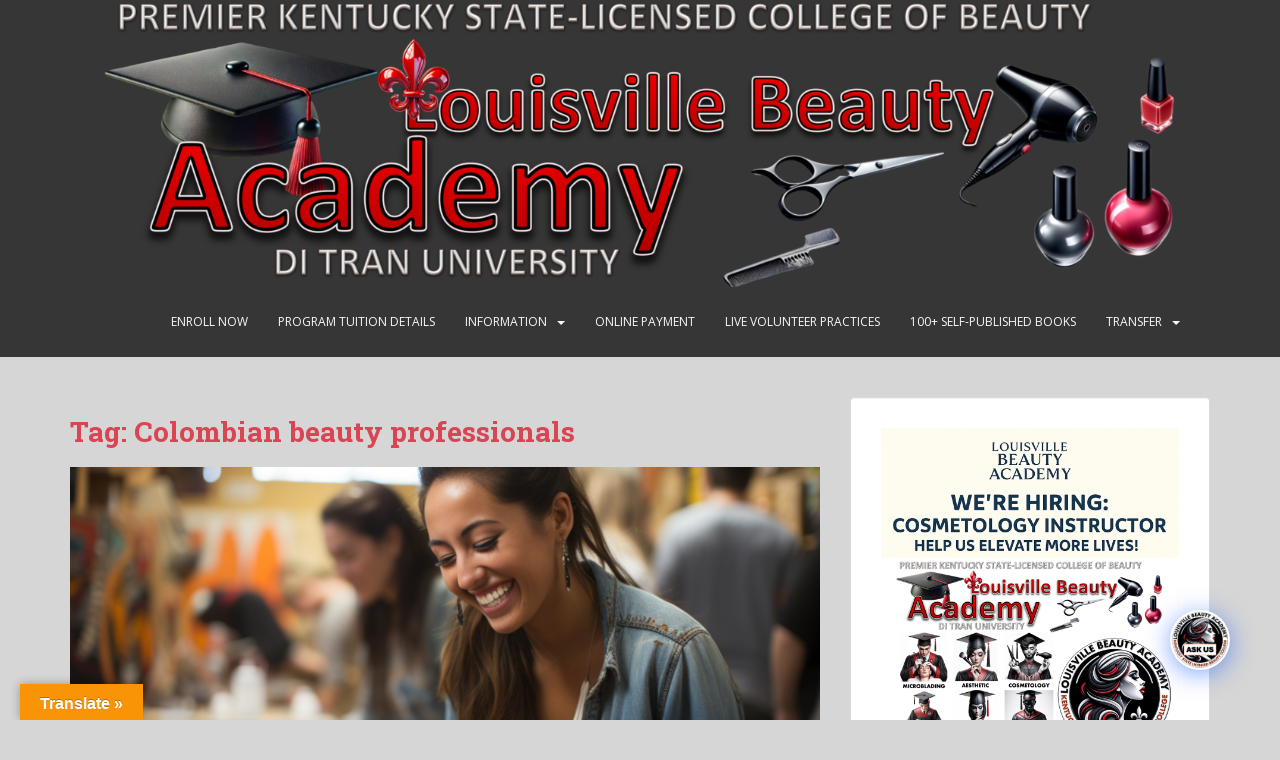

--- FILE ---
content_type: text/html; charset=UTF-8
request_url: https://louisvillebeautyacademy.net/tag/colombian-beauty-professionals/
body_size: 36919
content:
<!doctype html>
<!--[if !IE]>
<html class="no-js non-ie" lang="en-US"> <![endif]-->
<!--[if IE 7 ]>
<html class="no-js ie7" lang="en-US"> <![endif]-->
<!--[if IE 8 ]>
<html class="no-js ie8" lang="en-US"> <![endif]-->
<!--[if IE 9 ]>
<html class="no-js ie9" lang="en-US"> <![endif]-->
<!--[if gt IE 9]><!-->
<html class="no-js" lang="en-US"> <!--<![endif]-->
<head>
<meta charset="UTF-8">
<meta name="viewport" content="width=device-width, initial-scale=1">
<meta name="theme-color" content="">
<link rel="profile" href="http://gmpg.org/xfn/11">

<title>Colombian beauty professionals &#8211; Louisville Beauty Academy &#8211; Louisville KY</title>
<meta name='robots' content='max-image-preview:large' />
	<style>img:is([sizes="auto" i], [sizes^="auto," i]) { contain-intrinsic-size: 3000px 1500px }</style>
	
            <script data-no-defer="1" data-ezscrex="false" data-cfasync="false" data-pagespeed-no-defer data-cookieconsent="ignore">
                var ctPublicFunctions = {"_ajax_nonce":"388131298a","_rest_nonce":"272a62122b","_ajax_url":"\/wp-admin\/admin-ajax.php","_rest_url":"https:\/\/louisvillebeautyacademy.net\/wp-json\/","data__cookies_type":"native","data__ajax_type":"rest","data__bot_detector_enabled":0,"data__frontend_data_log_enabled":1,"cookiePrefix":"","wprocket_detected":false,"host_url":"louisvillebeautyacademy.net","text__ee_click_to_select":"Click to select the whole data","text__ee_original_email":"The complete one is","text__ee_got_it":"Got it","text__ee_blocked":"Blocked","text__ee_cannot_connect":"Cannot connect","text__ee_cannot_decode":"Can not decode email. Unknown reason","text__ee_email_decoder":"CleanTalk email decoder","text__ee_wait_for_decoding":"The magic is on the way!","text__ee_decoding_process":"Please wait a few seconds while we decode the contact data."}
            </script>
        
            <script data-no-defer="1" data-ezscrex="false" data-cfasync="false" data-pagespeed-no-defer data-cookieconsent="ignore">
                var ctPublic = {"_ajax_nonce":"388131298a","settings__forms__check_internal":"0","settings__forms__check_external":"0","settings__forms__force_protection":0,"settings__forms__search_test":1,"settings__forms__wc_add_to_cart":0,"settings__data__bot_detector_enabled":0,"settings__sfw__anti_crawler":0,"blog_home":"https:\/\/louisvillebeautyacademy.net\/","pixel__setting":"0","pixel__enabled":false,"pixel__url":null,"data__email_check_before_post":1,"data__email_check_exist_post":0,"data__cookies_type":"native","data__key_is_ok":true,"data__visible_fields_required":true,"wl_brandname":"Anti-Spam by CleanTalk","wl_brandname_short":"CleanTalk","ct_checkjs_key":"7613b8b00c01b237ecd34272c07c187dca6255c3ad6e73da2e5cba0adf15cdf9","emailEncoderPassKey":"31495f29d8e07607820d32a5d9c63b31","bot_detector_forms_excluded":"W10=","advancedCacheExists":false,"varnishCacheExists":false,"wc_ajax_add_to_cart":false}
            </script>
        <link rel='dns-prefetch' href='//translate.google.com' />
<link rel='dns-prefetch' href='//js.hs-scripts.com' />
<link rel='dns-prefetch' href='//secure.gravatar.com' />
<link rel='dns-prefetch' href='//stats.wp.com' />
<link rel='dns-prefetch' href='//fonts.googleapis.com' />
<link rel='dns-prefetch' href='//v0.wordpress.com' />
<link rel='dns-prefetch' href='//widgets.wp.com' />
<link rel='dns-prefetch' href='//s0.wp.com' />
<link rel='dns-prefetch' href='//0.gravatar.com' />
<link rel='dns-prefetch' href='//1.gravatar.com' />
<link rel='dns-prefetch' href='//2.gravatar.com' />
<link rel='preconnect' href='//c0.wp.com' />
<link rel="alternate" type="application/rss+xml" title="Louisville Beauty Academy - Louisville KY &raquo; Feed" href="https://louisvillebeautyacademy.net/feed/" />
<link rel="alternate" type="application/rss+xml" title="Louisville Beauty Academy - Louisville KY &raquo; Colombian beauty professionals Tag Feed" href="https://louisvillebeautyacademy.net/tag/colombian-beauty-professionals/feed/" />
<script type="text/javascript">
/* <![CDATA[ */
window._wpemojiSettings = {"baseUrl":"https:\/\/s.w.org\/images\/core\/emoji\/16.0.1\/72x72\/","ext":".png","svgUrl":"https:\/\/s.w.org\/images\/core\/emoji\/16.0.1\/svg\/","svgExt":".svg","source":{"concatemoji":"https:\/\/louisvillebeautyacademy.net\/wp-includes\/js\/wp-emoji-release.min.js?ver=6.8.3"}};
/*! This file is auto-generated */
!function(s,n){var o,i,e;function c(e){try{var t={supportTests:e,timestamp:(new Date).valueOf()};sessionStorage.setItem(o,JSON.stringify(t))}catch(e){}}function p(e,t,n){e.clearRect(0,0,e.canvas.width,e.canvas.height),e.fillText(t,0,0);var t=new Uint32Array(e.getImageData(0,0,e.canvas.width,e.canvas.height).data),a=(e.clearRect(0,0,e.canvas.width,e.canvas.height),e.fillText(n,0,0),new Uint32Array(e.getImageData(0,0,e.canvas.width,e.canvas.height).data));return t.every(function(e,t){return e===a[t]})}function u(e,t){e.clearRect(0,0,e.canvas.width,e.canvas.height),e.fillText(t,0,0);for(var n=e.getImageData(16,16,1,1),a=0;a<n.data.length;a++)if(0!==n.data[a])return!1;return!0}function f(e,t,n,a){switch(t){case"flag":return n(e,"\ud83c\udff3\ufe0f\u200d\u26a7\ufe0f","\ud83c\udff3\ufe0f\u200b\u26a7\ufe0f")?!1:!n(e,"\ud83c\udde8\ud83c\uddf6","\ud83c\udde8\u200b\ud83c\uddf6")&&!n(e,"\ud83c\udff4\udb40\udc67\udb40\udc62\udb40\udc65\udb40\udc6e\udb40\udc67\udb40\udc7f","\ud83c\udff4\u200b\udb40\udc67\u200b\udb40\udc62\u200b\udb40\udc65\u200b\udb40\udc6e\u200b\udb40\udc67\u200b\udb40\udc7f");case"emoji":return!a(e,"\ud83e\udedf")}return!1}function g(e,t,n,a){var r="undefined"!=typeof WorkerGlobalScope&&self instanceof WorkerGlobalScope?new OffscreenCanvas(300,150):s.createElement("canvas"),o=r.getContext("2d",{willReadFrequently:!0}),i=(o.textBaseline="top",o.font="600 32px Arial",{});return e.forEach(function(e){i[e]=t(o,e,n,a)}),i}function t(e){var t=s.createElement("script");t.src=e,t.defer=!0,s.head.appendChild(t)}"undefined"!=typeof Promise&&(o="wpEmojiSettingsSupports",i=["flag","emoji"],n.supports={everything:!0,everythingExceptFlag:!0},e=new Promise(function(e){s.addEventListener("DOMContentLoaded",e,{once:!0})}),new Promise(function(t){var n=function(){try{var e=JSON.parse(sessionStorage.getItem(o));if("object"==typeof e&&"number"==typeof e.timestamp&&(new Date).valueOf()<e.timestamp+604800&&"object"==typeof e.supportTests)return e.supportTests}catch(e){}return null}();if(!n){if("undefined"!=typeof Worker&&"undefined"!=typeof OffscreenCanvas&&"undefined"!=typeof URL&&URL.createObjectURL&&"undefined"!=typeof Blob)try{var e="postMessage("+g.toString()+"("+[JSON.stringify(i),f.toString(),p.toString(),u.toString()].join(",")+"));",a=new Blob([e],{type:"text/javascript"}),r=new Worker(URL.createObjectURL(a),{name:"wpTestEmojiSupports"});return void(r.onmessage=function(e){c(n=e.data),r.terminate(),t(n)})}catch(e){}c(n=g(i,f,p,u))}t(n)}).then(function(e){for(var t in e)n.supports[t]=e[t],n.supports.everything=n.supports.everything&&n.supports[t],"flag"!==t&&(n.supports.everythingExceptFlag=n.supports.everythingExceptFlag&&n.supports[t]);n.supports.everythingExceptFlag=n.supports.everythingExceptFlag&&!n.supports.flag,n.DOMReady=!1,n.readyCallback=function(){n.DOMReady=!0}}).then(function(){return e}).then(function(){var e;n.supports.everything||(n.readyCallback(),(e=n.source||{}).concatemoji?t(e.concatemoji):e.wpemoji&&e.twemoji&&(t(e.twemoji),t(e.wpemoji)))}))}((window,document),window._wpemojiSettings);
/* ]]> */
</script>

<style id='wp-emoji-styles-inline-css' type='text/css'>

	img.wp-smiley, img.emoji {
		display: inline !important;
		border: none !important;
		box-shadow: none !important;
		height: 1em !important;
		width: 1em !important;
		margin: 0 0.07em !important;
		vertical-align: -0.1em !important;
		background: none !important;
		padding: 0 !important;
	}
</style>
<link rel='stylesheet' id='wp-block-library-css' href='https://c0.wp.com/c/6.8.3/wp-includes/css/dist/block-library/style.min.css' type='text/css' media='all' />
<style id='classic-theme-styles-inline-css' type='text/css'>
/*! This file is auto-generated */
.wp-block-button__link{color:#fff;background-color:#32373c;border-radius:9999px;box-shadow:none;text-decoration:none;padding:calc(.667em + 2px) calc(1.333em + 2px);font-size:1.125em}.wp-block-file__button{background:#32373c;color:#fff;text-decoration:none}
</style>
<style id='pdfemb-pdf-embedder-viewer-style-inline-css' type='text/css'>
.wp-block-pdfemb-pdf-embedder-viewer{max-width:none}

</style>
<link rel='stylesheet' id='mediaelement-css' href='https://c0.wp.com/c/6.8.3/wp-includes/js/mediaelement/mediaelementplayer-legacy.min.css' type='text/css' media='all' />
<link rel='stylesheet' id='wp-mediaelement-css' href='https://c0.wp.com/c/6.8.3/wp-includes/js/mediaelement/wp-mediaelement.min.css' type='text/css' media='all' />
<style id='jetpack-sharing-buttons-style-inline-css' type='text/css'>
.jetpack-sharing-buttons__services-list{display:flex;flex-direction:row;flex-wrap:wrap;gap:0;list-style-type:none;margin:5px;padding:0}.jetpack-sharing-buttons__services-list.has-small-icon-size{font-size:12px}.jetpack-sharing-buttons__services-list.has-normal-icon-size{font-size:16px}.jetpack-sharing-buttons__services-list.has-large-icon-size{font-size:24px}.jetpack-sharing-buttons__services-list.has-huge-icon-size{font-size:36px}@media print{.jetpack-sharing-buttons__services-list{display:none!important}}.editor-styles-wrapper .wp-block-jetpack-sharing-buttons{gap:0;padding-inline-start:0}ul.jetpack-sharing-buttons__services-list.has-background{padding:1.25em 2.375em}
</style>
<link rel='stylesheet' id='font-awesome-css' href='https://louisvillebeautyacademy.net/wp-content/plugins/contact-widgets/assets/css/font-awesome.min.css?ver=4.7.0' type='text/css' media='all' />
<style id='global-styles-inline-css' type='text/css'>
:root{--wp--preset--aspect-ratio--square: 1;--wp--preset--aspect-ratio--4-3: 4/3;--wp--preset--aspect-ratio--3-4: 3/4;--wp--preset--aspect-ratio--3-2: 3/2;--wp--preset--aspect-ratio--2-3: 2/3;--wp--preset--aspect-ratio--16-9: 16/9;--wp--preset--aspect-ratio--9-16: 9/16;--wp--preset--color--black: #000000;--wp--preset--color--cyan-bluish-gray: #abb8c3;--wp--preset--color--white: #ffffff;--wp--preset--color--pale-pink: #f78da7;--wp--preset--color--vivid-red: #cf2e2e;--wp--preset--color--luminous-vivid-orange: #ff6900;--wp--preset--color--luminous-vivid-amber: #fcb900;--wp--preset--color--light-green-cyan: #7bdcb5;--wp--preset--color--vivid-green-cyan: #00d084;--wp--preset--color--pale-cyan-blue: #8ed1fc;--wp--preset--color--vivid-cyan-blue: #0693e3;--wp--preset--color--vivid-purple: #9b51e0;--wp--preset--gradient--vivid-cyan-blue-to-vivid-purple: linear-gradient(135deg,rgba(6,147,227,1) 0%,rgb(155,81,224) 100%);--wp--preset--gradient--light-green-cyan-to-vivid-green-cyan: linear-gradient(135deg,rgb(122,220,180) 0%,rgb(0,208,130) 100%);--wp--preset--gradient--luminous-vivid-amber-to-luminous-vivid-orange: linear-gradient(135deg,rgba(252,185,0,1) 0%,rgba(255,105,0,1) 100%);--wp--preset--gradient--luminous-vivid-orange-to-vivid-red: linear-gradient(135deg,rgba(255,105,0,1) 0%,rgb(207,46,46) 100%);--wp--preset--gradient--very-light-gray-to-cyan-bluish-gray: linear-gradient(135deg,rgb(238,238,238) 0%,rgb(169,184,195) 100%);--wp--preset--gradient--cool-to-warm-spectrum: linear-gradient(135deg,rgb(74,234,220) 0%,rgb(151,120,209) 20%,rgb(207,42,186) 40%,rgb(238,44,130) 60%,rgb(251,105,98) 80%,rgb(254,248,76) 100%);--wp--preset--gradient--blush-light-purple: linear-gradient(135deg,rgb(255,206,236) 0%,rgb(152,150,240) 100%);--wp--preset--gradient--blush-bordeaux: linear-gradient(135deg,rgb(254,205,165) 0%,rgb(254,45,45) 50%,rgb(107,0,62) 100%);--wp--preset--gradient--luminous-dusk: linear-gradient(135deg,rgb(255,203,112) 0%,rgb(199,81,192) 50%,rgb(65,88,208) 100%);--wp--preset--gradient--pale-ocean: linear-gradient(135deg,rgb(255,245,203) 0%,rgb(182,227,212) 50%,rgb(51,167,181) 100%);--wp--preset--gradient--electric-grass: linear-gradient(135deg,rgb(202,248,128) 0%,rgb(113,206,126) 100%);--wp--preset--gradient--midnight: linear-gradient(135deg,rgb(2,3,129) 0%,rgb(40,116,252) 100%);--wp--preset--font-size--small: 13px;--wp--preset--font-size--medium: 20px;--wp--preset--font-size--large: 36px;--wp--preset--font-size--x-large: 42px;--wp--preset--spacing--20: 0.44rem;--wp--preset--spacing--30: 0.67rem;--wp--preset--spacing--40: 1rem;--wp--preset--spacing--50: 1.5rem;--wp--preset--spacing--60: 2.25rem;--wp--preset--spacing--70: 3.38rem;--wp--preset--spacing--80: 5.06rem;--wp--preset--shadow--natural: 6px 6px 9px rgba(0, 0, 0, 0.2);--wp--preset--shadow--deep: 12px 12px 50px rgba(0, 0, 0, 0.4);--wp--preset--shadow--sharp: 6px 6px 0px rgba(0, 0, 0, 0.2);--wp--preset--shadow--outlined: 6px 6px 0px -3px rgba(255, 255, 255, 1), 6px 6px rgba(0, 0, 0, 1);--wp--preset--shadow--crisp: 6px 6px 0px rgba(0, 0, 0, 1);}:where(.is-layout-flex){gap: 0.5em;}:where(.is-layout-grid){gap: 0.5em;}body .is-layout-flex{display: flex;}.is-layout-flex{flex-wrap: wrap;align-items: center;}.is-layout-flex > :is(*, div){margin: 0;}body .is-layout-grid{display: grid;}.is-layout-grid > :is(*, div){margin: 0;}:where(.wp-block-columns.is-layout-flex){gap: 2em;}:where(.wp-block-columns.is-layout-grid){gap: 2em;}:where(.wp-block-post-template.is-layout-flex){gap: 1.25em;}:where(.wp-block-post-template.is-layout-grid){gap: 1.25em;}.has-black-color{color: var(--wp--preset--color--black) !important;}.has-cyan-bluish-gray-color{color: var(--wp--preset--color--cyan-bluish-gray) !important;}.has-white-color{color: var(--wp--preset--color--white) !important;}.has-pale-pink-color{color: var(--wp--preset--color--pale-pink) !important;}.has-vivid-red-color{color: var(--wp--preset--color--vivid-red) !important;}.has-luminous-vivid-orange-color{color: var(--wp--preset--color--luminous-vivid-orange) !important;}.has-luminous-vivid-amber-color{color: var(--wp--preset--color--luminous-vivid-amber) !important;}.has-light-green-cyan-color{color: var(--wp--preset--color--light-green-cyan) !important;}.has-vivid-green-cyan-color{color: var(--wp--preset--color--vivid-green-cyan) !important;}.has-pale-cyan-blue-color{color: var(--wp--preset--color--pale-cyan-blue) !important;}.has-vivid-cyan-blue-color{color: var(--wp--preset--color--vivid-cyan-blue) !important;}.has-vivid-purple-color{color: var(--wp--preset--color--vivid-purple) !important;}.has-black-background-color{background-color: var(--wp--preset--color--black) !important;}.has-cyan-bluish-gray-background-color{background-color: var(--wp--preset--color--cyan-bluish-gray) !important;}.has-white-background-color{background-color: var(--wp--preset--color--white) !important;}.has-pale-pink-background-color{background-color: var(--wp--preset--color--pale-pink) !important;}.has-vivid-red-background-color{background-color: var(--wp--preset--color--vivid-red) !important;}.has-luminous-vivid-orange-background-color{background-color: var(--wp--preset--color--luminous-vivid-orange) !important;}.has-luminous-vivid-amber-background-color{background-color: var(--wp--preset--color--luminous-vivid-amber) !important;}.has-light-green-cyan-background-color{background-color: var(--wp--preset--color--light-green-cyan) !important;}.has-vivid-green-cyan-background-color{background-color: var(--wp--preset--color--vivid-green-cyan) !important;}.has-pale-cyan-blue-background-color{background-color: var(--wp--preset--color--pale-cyan-blue) !important;}.has-vivid-cyan-blue-background-color{background-color: var(--wp--preset--color--vivid-cyan-blue) !important;}.has-vivid-purple-background-color{background-color: var(--wp--preset--color--vivid-purple) !important;}.has-black-border-color{border-color: var(--wp--preset--color--black) !important;}.has-cyan-bluish-gray-border-color{border-color: var(--wp--preset--color--cyan-bluish-gray) !important;}.has-white-border-color{border-color: var(--wp--preset--color--white) !important;}.has-pale-pink-border-color{border-color: var(--wp--preset--color--pale-pink) !important;}.has-vivid-red-border-color{border-color: var(--wp--preset--color--vivid-red) !important;}.has-luminous-vivid-orange-border-color{border-color: var(--wp--preset--color--luminous-vivid-orange) !important;}.has-luminous-vivid-amber-border-color{border-color: var(--wp--preset--color--luminous-vivid-amber) !important;}.has-light-green-cyan-border-color{border-color: var(--wp--preset--color--light-green-cyan) !important;}.has-vivid-green-cyan-border-color{border-color: var(--wp--preset--color--vivid-green-cyan) !important;}.has-pale-cyan-blue-border-color{border-color: var(--wp--preset--color--pale-cyan-blue) !important;}.has-vivid-cyan-blue-border-color{border-color: var(--wp--preset--color--vivid-cyan-blue) !important;}.has-vivid-purple-border-color{border-color: var(--wp--preset--color--vivid-purple) !important;}.has-vivid-cyan-blue-to-vivid-purple-gradient-background{background: var(--wp--preset--gradient--vivid-cyan-blue-to-vivid-purple) !important;}.has-light-green-cyan-to-vivid-green-cyan-gradient-background{background: var(--wp--preset--gradient--light-green-cyan-to-vivid-green-cyan) !important;}.has-luminous-vivid-amber-to-luminous-vivid-orange-gradient-background{background: var(--wp--preset--gradient--luminous-vivid-amber-to-luminous-vivid-orange) !important;}.has-luminous-vivid-orange-to-vivid-red-gradient-background{background: var(--wp--preset--gradient--luminous-vivid-orange-to-vivid-red) !important;}.has-very-light-gray-to-cyan-bluish-gray-gradient-background{background: var(--wp--preset--gradient--very-light-gray-to-cyan-bluish-gray) !important;}.has-cool-to-warm-spectrum-gradient-background{background: var(--wp--preset--gradient--cool-to-warm-spectrum) !important;}.has-blush-light-purple-gradient-background{background: var(--wp--preset--gradient--blush-light-purple) !important;}.has-blush-bordeaux-gradient-background{background: var(--wp--preset--gradient--blush-bordeaux) !important;}.has-luminous-dusk-gradient-background{background: var(--wp--preset--gradient--luminous-dusk) !important;}.has-pale-ocean-gradient-background{background: var(--wp--preset--gradient--pale-ocean) !important;}.has-electric-grass-gradient-background{background: var(--wp--preset--gradient--electric-grass) !important;}.has-midnight-gradient-background{background: var(--wp--preset--gradient--midnight) !important;}.has-small-font-size{font-size: var(--wp--preset--font-size--small) !important;}.has-medium-font-size{font-size: var(--wp--preset--font-size--medium) !important;}.has-large-font-size{font-size: var(--wp--preset--font-size--large) !important;}.has-x-large-font-size{font-size: var(--wp--preset--font-size--x-large) !important;}
:where(.wp-block-post-template.is-layout-flex){gap: 1.25em;}:where(.wp-block-post-template.is-layout-grid){gap: 1.25em;}
:where(.wp-block-columns.is-layout-flex){gap: 2em;}:where(.wp-block-columns.is-layout-grid){gap: 2em;}
:root :where(.wp-block-pullquote){font-size: 1.5em;line-height: 1.6;}
</style>
<link rel='stylesheet' id='cleantalk-public-css-css' href='https://louisvillebeautyacademy.net/wp-content/plugins/cleantalk-spam-protect/css/cleantalk-public.min.css?ver=6.70.1_1766169971' type='text/css' media='all' />
<link rel='stylesheet' id='cleantalk-email-decoder-css-css' href='https://louisvillebeautyacademy.net/wp-content/plugins/cleantalk-spam-protect/css/cleantalk-email-decoder.min.css?ver=6.70.1_1766169971' type='text/css' media='all' />
<link rel='stylesheet' id='google-language-translator-css' href='https://louisvillebeautyacademy.net/wp-content/plugins/google-language-translator/css/style.css?ver=6.0.20' type='text/css' media='' />
<link rel='stylesheet' id='glt-toolbar-styles-css' href='https://louisvillebeautyacademy.net/wp-content/plugins/google-language-translator/css/toolbar.css?ver=6.0.20' type='text/css' media='' />
<link rel='stylesheet' id='ppress-frontend-css' href='https://louisvillebeautyacademy.net/wp-content/plugins/wp-user-avatar/assets/css/frontend.min.css?ver=4.16.8' type='text/css' media='all' />
<link rel='stylesheet' id='ppress-flatpickr-css' href='https://louisvillebeautyacademy.net/wp-content/plugins/wp-user-avatar/assets/flatpickr/flatpickr.min.css?ver=4.16.8' type='text/css' media='all' />
<link rel='stylesheet' id='ppress-select2-css' href='https://louisvillebeautyacademy.net/wp-content/plugins/wp-user-avatar/assets/select2/select2.min.css?ver=6.8.3' type='text/css' media='all' />
<link rel='stylesheet' id='wp-components-css' href='https://c0.wp.com/c/6.8.3/wp-includes/css/dist/components/style.min.css' type='text/css' media='all' />
<link rel='stylesheet' id='godaddy-styles-css' href='https://louisvillebeautyacademy.net/wp-content/mu-plugins/vendor/wpex/godaddy-launch/includes/Dependencies/GoDaddy/Styles/build/latest.css?ver=2.0.2' type='text/css' media='all' />
<link rel='stylesheet' id='sparkling-bootstrap-css' href='https://louisvillebeautyacademy.net/wp-content/themes/sparkling/assets/css/bootstrap.min.css?ver=6.8.3' type='text/css' media='all' />
<link rel='stylesheet' id='sparkling-icons-css' href='https://louisvillebeautyacademy.net/wp-content/themes/sparkling/assets/css/fontawesome-all.min.css?ver=5.1.1.' type='text/css' media='all' />
<link rel='stylesheet' id='sparkling-fonts-css' href='//fonts.googleapis.com/css?family=Open+Sans%3A400italic%2C400%2C600%2C700%7CRoboto+Slab%3A400%2C300%2C700&#038;ver=6.8.3' type='text/css' media='all' />
<link rel='stylesheet' id='sparkling-style-css' href='https://louisvillebeautyacademy.net/wp-content/themes/sparkling/style.css?ver=2.4.2' type='text/css' media='all' />
<link rel='stylesheet' id='jetpack_likes-css' href='https://c0.wp.com/p/jetpack/15.4/modules/likes/style.css' type='text/css' media='all' />
<link rel='stylesheet' id='wpcw-css' href='https://louisvillebeautyacademy.net/wp-content/plugins/contact-widgets/assets/css/style.min.css?ver=1.0.1' type='text/css' media='all' />
<link rel='stylesheet' id='gem-base-css' href='https://louisvillebeautyacademy.net/wp-content/plugins/godaddy-email-marketing-sign-up-forms/css/gem.min.css?ver=1.4.3' type='text/css' media='all' />
<link rel='stylesheet' id='dashicons-css' href='https://c0.wp.com/c/6.8.3/wp-includes/css/dashicons.min.css' type='text/css' media='all' />
<link rel='stylesheet' id='qcld-wp-chatbot-common-style-css' href='https://louisvillebeautyacademy.net/wp-content/plugins/chatbot/css/common-style.css?ver=7.6.8' type='text/css' media='screen' />
<style id='qcld-wp-chatbot-common-style-inline-css' type='text/css'>

                .wp-chatbot-ball {
                    background: #fff !important;
                }
                .wp-chatbot-ball:hover, 
                .wp-chatbot-ball:focus {
                    background: #fff !important;
                }
</style>
<link rel='stylesheet' id='qcld-wp-chatbot-magnific-popup-css' href='https://louisvillebeautyacademy.net/wp-content/plugins/chatbot/css/magnific-popup.css?ver=7.6.8' type='text/css' media='screen' />
<link rel='stylesheet' id='qcld-wp-chatbot-shortcode-style-css' href='https://louisvillebeautyacademy.net/wp-content/plugins/chatbot/templates/template-00/shortcode.css?ver=7.6.8' type='text/css' media='screen' />
<script type="text/javascript" src="https://louisvillebeautyacademy.net/wp-content/plugins/cleantalk-spam-protect/js/apbct-public-bundle_gathering.min.js?ver=6.70.1_1766169971" id="apbct-public-bundle_gathering.min-js-js"></script>
<script type="text/javascript" src="https://c0.wp.com/c/6.8.3/wp-includes/js/jquery/jquery.min.js" id="jquery-core-js"></script>
<script type="text/javascript" src="https://c0.wp.com/c/6.8.3/wp-includes/js/jquery/jquery-migrate.min.js" id="jquery-migrate-js"></script>
<script type="text/javascript" src="https://louisvillebeautyacademy.net/wp-content/plugins/wp-user-avatar/assets/flatpickr/flatpickr.min.js?ver=4.16.8" id="ppress-flatpickr-js"></script>
<script type="text/javascript" src="https://louisvillebeautyacademy.net/wp-content/plugins/wp-user-avatar/assets/select2/select2.min.js?ver=4.16.8" id="ppress-select2-js"></script>
<script type="text/javascript" src="https://louisvillebeautyacademy.net/wp-content/themes/sparkling/assets/js/vendor/bootstrap.min.js?ver=6.8.3" id="sparkling-bootstrapjs-js"></script>
<script type="text/javascript" src="https://louisvillebeautyacademy.net/wp-content/themes/sparkling/assets/js/functions.js?ver=20180503" id="sparkling-functions-js"></script>
<link rel="https://api.w.org/" href="https://louisvillebeautyacademy.net/wp-json/" /><link rel="alternate" title="JSON" type="application/json" href="https://louisvillebeautyacademy.net/wp-json/wp/v2/tags/968" /><link rel="EditURI" type="application/rsd+xml" title="RSD" href="https://louisvillebeautyacademy.net/xmlrpc.php?rsd" />
<style>#google_language_translator{clear:both;}#flags{width:165px;}#flags a{display:inline-block;margin-right:2px;}.goog-tooltip{display: none!important;}.goog-tooltip:hover{display: none!important;}.goog-text-highlight{background-color:transparent!important;border:none!important;box-shadow:none!important;}#google_language_translator select.goog-te-combo{color:#32373c;}div.skiptranslate{display:none!important;}body{top:0px!important;}#goog-gt-{display:none!important;}font font{background-color:transparent!important;box-shadow:none!important;position:initial!important;}#glt-translate-trigger{left:20px;right:auto;}#glt-translate-trigger > span{color:#ffffff;}#glt-translate-trigger{background:#f89406;}.goog-te-gadget .goog-te-combo{width:100%;}</style>			<!-- DO NOT COPY THIS SNIPPET! Start of Page Analytics Tracking for HubSpot WordPress plugin v11.3.33-->
			<script class="hsq-set-content-id" data-content-id="listing-page">
				var _hsq = _hsq || [];
				_hsq.push(["setContentType", "listing-page"]);
			</script>
			<!-- DO NOT COPY THIS SNIPPET! End of Page Analytics Tracking for HubSpot WordPress plugin -->
			<meta name="ti-site-data" content="[base64]" />	<style>img#wpstats{display:none}</style>
		<style type="text/css"></style><meta name="description" content="Posts about Colombian beauty professionals written by ditranllc" />
        <style type="text/css">
                    .navbar > .container .navbar-brand {
                color: #f70000;
            }
                </style>
        <style type="text/css" id="custom-background-css">
body.custom-background { background-color: #d6d6d6; }
</style>
	
<!-- Jetpack Open Graph Tags -->
<meta property="og:type" content="website" />
<meta property="og:title" content="Colombian beauty professionals &#8211; Louisville Beauty Academy &#8211; Louisville KY" />
<meta property="og:url" content="https://louisvillebeautyacademy.net/tag/colombian-beauty-professionals/" />
<meta property="og:site_name" content="Louisville Beauty Academy - Louisville KY" />
<meta property="og:image" content="https://louisvillebeautyacademy.net/wp-content/uploads/2024/01/cropped-LBA-NewLogo.png" />
<meta property="og:image:width" content="512" />
<meta property="og:image:height" content="512" />
<meta property="og:image:alt" content="" />
<meta property="og:locale" content="en_US" />

<!-- End Jetpack Open Graph Tags -->
<link rel="icon" href="https://louisvillebeautyacademy.net/wp-content/uploads/2024/01/cropped-LBA-NewLogo-32x32.png" sizes="32x32" />
<link rel="icon" href="https://louisvillebeautyacademy.net/wp-content/uploads/2024/01/cropped-LBA-NewLogo-192x192.png" sizes="192x192" />
<link rel="apple-touch-icon" href="https://louisvillebeautyacademy.net/wp-content/uploads/2024/01/cropped-LBA-NewLogo-180x180.png" />
<meta name="msapplication-TileImage" content="https://louisvillebeautyacademy.net/wp-content/uploads/2024/01/cropped-LBA-NewLogo-270x270.png" />

</head>

<body class="archive tag tag-colombian-beauty-professionals tag-968 custom-background wp-theme-sparkling">
	<a class="sr-only sr-only-focusable" href="#content">Skip to main content</a>
<div id="page" class="hfeed site">

	<header id="masthead" class="site-header" role="banner">
		<nav class="navbar navbar-default
		" role="navigation">
			<div class="container">
				<div class="row">
					<div class="site-navigation-inner col-sm-12">
						<div class="navbar-header">


														<div id="logo">
																																<a href="https://louisvillebeautyacademy.net/"><img src="https://louisvillebeautyacademy.net/wp-content/uploads/2024/07/cropped-LBA-LongNewLogo3.png"  height="378" width="1500" alt="Louisville Beauty Academy &#8211; Louisville KY"/></a>
																																</div><!-- end of #logo -->

							<button type="button" class="btn navbar-toggle" data-toggle="collapse" data-target=".navbar-ex1-collapse">
								<span class="sr-only">Toggle navigation</span>
								<span class="icon-bar"></span>
								<span class="icon-bar"></span>
								<span class="icon-bar"></span>
							</button>
						</div>



						<div class="collapse navbar-collapse navbar-ex1-collapse"><ul id="menu-primary-menu" class="nav navbar-nav"><li id="menu-item-1334" class="menu-item menu-item-type-post_type menu-item-object-post menu-item-1334"><a href="https://louisvillebeautyacademy.net/louisville-beauty-academy-student-enrollment-procedures/">ENROLL NOW</a></li>
<li id="menu-item-3439" class="menu-item menu-item-type-custom menu-item-object-custom menu-item-3439"><a href="https://louisvillebeautyacademy.net/louisville-beauty-academy-louisvillebeautyschoolcost-education-programs-courses-package-cost-scholarship-payment-plan-with-no-interest/">PROGRAM TUITION DETAILS</a></li>
<li id="menu-item-311" class="menu-item menu-item-type-post_type menu-item-object-page menu-item-has-children menu-item-311 dropdown"><a href="https://louisvillebeautyacademy.net/information/">Information</a><span class="caret sparkling-dropdown"></span>
<ul role="menu" class=" dropdown-menu">
	<li id="menu-item-5955" class="menu-item menu-item-type-post_type menu-item-object-post menu-item-5955"><a href="https://louisvillebeautyacademy.net/gold-standard-compliance-guide-kbc-transfer-and-field-charity-hour-requirements-research-2026/">KBC Transfer Hours &#038; Extracurricular Forms</a></li>
	<li id="menu-item-717" class="menu-item menu-item-type-post_type menu-item-object-post menu-item-717"><a href="https://louisvillebeautyacademy.net/louisville-beauty-academy-school-student-catalog/">Louisville Beauty Academy – School Student Catalog</a></li>
	<li id="menu-item-4586" class="menu-item menu-item-type-post_type menu-item-object-post menu-item-4586"><a href="https://louisvillebeautyacademy.net/louisville-beauty-academy-employee-handbook/">Louisville Beauty Academy Employee Handbook</a></li>
	<li id="menu-item-1727" class="menu-item menu-item-type-custom menu-item-object-custom menu-item-1727"><a href="https://form.jotform.com/202305647266050">Student Transcript Request</a></li>
	<li id="menu-item-4947" class="menu-item menu-item-type-post_type menu-item-object-post menu-item-4947"><a href="https://louisvillebeautyacademy.net/official-proof-of-attendance-letters-available-upon-student-request/">Student Proof of Attendance Letters</a></li>
	<li id="menu-item-328" class="menu-item menu-item-type-post_type menu-item-object-post menu-item-328"><a href="https://louisvillebeautyacademy.net/kentucky-state-board-fees/">Kentucky State Board – Fees</a></li>
	<li id="menu-item-4943" class="menu-item menu-item-type-post_type menu-item-object-post menu-item-4943"><a href="https://louisvillebeautyacademy.net/official-submission-procedure-for-eyelash-extension-courses-louisville-beauty-academy-compliance-with-the-kentucky-state-board-of-cosmetology-pre-and-post-class-requirements/">KBC Eyelash Extension Submission Procedure</a></li>
	<li id="menu-item-481" class="menu-item menu-item-type-post_type menu-item-object-post menu-item-481"><a href="https://louisvillebeautyacademy.net/cosmetology-school-fact-and-myth-school-category-accreditation-quality/">Cosmetology School – Fact and Myth</a></li>
	<li id="menu-item-18" class="menu-item menu-item-type-post_type menu-item-object-page menu-item-18"><a href="https://louisvillebeautyacademy.net/about/">About Us</a></li>
	<li id="menu-item-1699" class="menu-item menu-item-type-post_type menu-item-object-page menu-item-1699"><a href="https://louisvillebeautyacademy.net/our-success-are-you-our-students-graduates-licensed-professionals-gallery-of-louisville-beauty-academy-graduates/">GRADUATES GALLERY</a></li>
	<li id="menu-item-17" class="menu-item menu-item-type-post_type menu-item-object-page menu-item-17"><a href="https://louisvillebeautyacademy.net/faq/">FAQ</a></li>
	<li id="menu-item-22" class="menu-item menu-item-type-post_type menu-item-object-page menu-item-22"><a href="https://louisvillebeautyacademy.net/contact/">Contact Us</a></li>
	<li id="menu-item-2787" class="menu-item menu-item-type-post_type menu-item-object-page menu-item-2787"><a href="https://louisvillebeautyacademy.net/us-franchise-application/">US Franchise and Licensing Application</a></li>
	<li id="menu-item-2283" class="menu-item menu-item-type-post_type menu-item-object-page menu-item-2283"><a href="https://louisvillebeautyacademy.net/louisville-beauty-academy-employment-application/">Employment Application</a></li>
</ul>
</li>
<li id="menu-item-1704" class="menu-item menu-item-type-custom menu-item-object-custom menu-item-1704"><a href="https://louisvillebeautyacademy.net/make-a-payment-louisville-beauty-online-payment-system/">Online Payment</a></li>
<li id="menu-item-2029" class="menu-item menu-item-type-post_type menu-item-object-page menu-item-2029"><a href="https://louisvillebeautyacademy.net/customer-services-hair-cares-skin-cares-and-nail-cares/">Live Volunteer Practices</a></li>
<li id="menu-item-4705" class="menu-item menu-item-type-post_type menu-item-object-page menu-item-4705"><a href="https://louisvillebeautyacademy.net/louisvillebeautyacademyselfpublishedbookcollection/">100+ Self-Published Books</a></li>
<li id="menu-item-5398" class="menu-item menu-item-type-custom menu-item-object-custom menu-item-has-children menu-item-5398 dropdown"><a href="https://louisvillebeautyacademy.net/louisville-beauty-academy-students-and-graduates-transfers-of-hours-between-states-regulated-by-kentucky-state-board-of-cosmetology-and-hairdressers/">TRANSFER</a><span class="caret sparkling-dropdown"></span>
<ul role="menu" class=" dropdown-menu">
	<li id="menu-item-5399" class="menu-item menu-item-type-post_type menu-item-object-post menu-item-5399"><a href="https://louisvillebeautyacademy.net/state-by-state-cosmetology-license-transfer-guide-comprehensive-research-as-of-march-2025/">State-by-State Cosmetology License Transfer Guide (Comprehensive Research as of March 2025)</a></li>
	<li id="menu-item-5400" class="menu-item menu-item-type-post_type menu-item-object-post menu-item-5400"><a href="https://louisvillebeautyacademy.net/louisville-beauty-academy-facilitating-seamless-transfer-of-training-hours-across-cosmetology-programs-in-kentucky/">Louisville Beauty Academy: Facilitating Seamless Transfer of Training Hours Across Cosmetology Programs in Kentucky</a></li>
	<li id="menu-item-5401" class="menu-item menu-item-type-post_type menu-item-object-post menu-item-5401"><a href="https://louisvillebeautyacademy.net/80-hour-brush-up-course-essential-support-for-transfer-students-and-exam-preparation-at-louisville-beauty-academy/">80-Hour Brush-Up Course: Essential Support for Transfer Students and Exam Preparation at Louisville Beauty Academy</a></li>
	<li id="menu-item-5402" class="menu-item menu-item-type-post_type menu-item-object-post menu-item-5402"><a href="https://louisvillebeautyacademy.net/navigating-program-transfers-at-louisville-beauty-academy-a-guide-to-credit-hours/">Navigating Program Transfers at Louisville Beauty Academy: A Guide to Credit Hours</a></li>
	<li id="menu-item-5403" class="menu-item menu-item-type-post_type menu-item-object-post menu-item-5403"><a href="https://louisvillebeautyacademy.net/guia-para-la-transferencia-de-licencias-de-belleza-a-la-junta-estatal-de-cosmetologia-de-kentucky/">Guía para la Transferencia de Licencias de Belleza a la Junta Estatal de Cosmetología de Kentucky</a></li>
	<li id="menu-item-5404" class="menu-item menu-item-type-post_type menu-item-object-post menu-item-5404"><a href="https://louisvillebeautyacademy.net/how-to-transfer-your-beauty-license-from-kentucky-to-indiana/">How to Transfer Your Beauty License from Kentucky to Indiana</a></li>
	<li id="menu-item-5405" class="menu-item menu-item-type-post_type menu-item-object-post menu-item-5405"><a href="https://louisvillebeautyacademy.net/proceso-de-transferencia-de-licencias-de-cosmetologia-estetica-unas-y-estilismo-entre-estados-pasos-y-documentacion-necesaria/">Proceso de Transferencia de Licencias de Cosmetología, Estética, Uñas y Estilismo entre Estados: Pasos y Documentación Necesaria</a></li>
	<li id="menu-item-5406" class="menu-item menu-item-type-post_type menu-item-object-post menu-item-5406"><a href="https://louisvillebeautyacademy.net/guide-to-transferring-cosmetology-license-and-study-credits-across-states-essential-steps-and-documents/">Guide to Transferring Cosmetology License and Study Credits Across States: Essential Steps and Documents</a></li>
	<li id="menu-item-5407" class="menu-item menu-item-type-post_type menu-item-object-post menu-item-5407"><a href="https://louisvillebeautyacademy.net/ky-state-board-of-cosmetology-transfer-hours-from-program-to-program-option-only-exist-to-cosmetology/">KY State Board of Cosmetology – Transfer Hours from Program to Program – OPTION ONLY EXIST TO COSMETOLOGY</a></li>
</ul>
</li>
</ul></div>


					</div>
				</div>
			</div>
		</nav><!-- .site-navigation -->
	</header><!-- #masthead -->

	<div id="content" class="site-content">

		<div class="top-section">
								</div>

		<div class="container main-content-area">
						<div class="row side-pull-left">
				<div class="main-content-inner col-sm-12 col-md-8">

	 <div id="primary" class="content-area">
		 <main id="main" class="site-main" role="main">

			
				<header class="page-header">
					<h1 class="page-title">Tag: <span>Colombian beauty professionals</span></h1>				</header><!-- .page-header -->

				
<article id="post-2945" class="post-2945 post type-post status-publish format-standard has-post-thumbnail hentry category-beauty-industry category-state-board category-student-contract tag-50-off-tuition tag-affordable-beauty-education tag-beauty-courses tag-beauty-industry-in-kentucky tag-beauty-school-discount tag-beauty-school-in-kentucky tag-beauty-school-scholarship tag-beauty-talent-in-kentucky tag-colombian-beauty-professionals tag-cuban-beauty-professionals tag-dominican-beauty-professionals tag-esthetics tag-financial-aid-for-beauty-school tag-hairstyling tag-inclusivity-in-beauty-education tag-ky-state-board-beauty-licensing-exam tag-latino-beauty-professionals tag-louisville-beauty-academy tag-mexican-beauty-professionals tag-nail-technician tag-puerto-rican-beauty-professionals tag-quality-beauty-education tag-transfer-students">
	<div class="blog-item-wrap">
				<a href="https://louisvillebeautyacademy.net/louisville-beauty-academy-fostering-beauty-talent-and-making-education-affordable-for-all-latinos-especially-50-off-for-transfers-from-other-states/" title="Louisville Beauty Academy: Fostering Beauty Talent and Making Education Affordable for All Latinos, Especially 50% OFF for Transfers from Other States" >
				<img width="750" height="410" src="https://louisvillebeautyacademy.net/wp-content/uploads/2023/08/LBA-Latino-750x410.png" class="single-featured wp-post-image" alt="" decoding="async" fetchpriority="high" />			</a>
		<div class="post-inner-content">
			<header class="entry-header page-header">

				<h2 class="entry-title"><a href="https://louisvillebeautyacademy.net/louisville-beauty-academy-fostering-beauty-talent-and-making-education-affordable-for-all-latinos-especially-50-off-for-transfers-from-other-states/" rel="bookmark">Louisville Beauty Academy: Fostering Beauty Talent and Making Education Affordable for All Latinos, Especially 50% OFF for Transfers from Other States</a></h2>

								<div class="entry-meta">
					<span class="posted-on"><i class="fa fa-calendar-alt"></i> <a href="https://louisvillebeautyacademy.net/louisville-beauty-academy-fostering-beauty-talent-and-making-education-affordable-for-all-latinos-especially-50-off-for-transfers-from-other-states/" rel="bookmark"><time class="entry-date published" datetime="2023-08-03T14:15:41-04:00">August 3, 2023</time><time class="updated" datetime="2023-08-03T14:15:44-04:00">August 3, 2023</time></a></span><span class="byline"> <i class="fa fa-user"></i> <span class="author vcard"><a class="url fn n" href="https://louisvillebeautyacademy.net/author/ditran/">ditranllc</a></span></span>
				
				</div><!-- .entry-meta -->
							</header><!-- .entry-header -->

						<div class="entry-content">

				
<p>In the heart of Kentucky, Louisville Beauty Academy (LBA) has been nurturing the dreams of aspiring beauty professionals for over seven years. Its reputation as the most affordable beauty school in the entire state is not an accident but a testament to LBA&#8217;s commitment to accessible, quality education.</p>



<h2 class="wp-block-heading">Filling the Talent Gap</h2>



<p>Kentucky&#8217;s beauty industry is thriving, and the demand for skilled, talented professionals is at an all-time high. However, this burgeoning growth has led to a significant talent gap that requires immediate attention. Louisville Beauty Academy has taken up the mantle to fill this void, focusing on the specific needs of Latino beauty professionals who are moving from across the country to Kentucky.</p>


<div class="wp-block-image">
<figure class="alignright size-full is-resized"><img decoding="async" src="https://louisvillebeautyacademy.net/wp-content/uploads/2023/08/LBA-Latino2.png" alt="" class="wp-image-2947" width="405" height="405" srcset="https://louisvillebeautyacademy.net/wp-content/uploads/2023/08/LBA-Latino2.png 810w, https://louisvillebeautyacademy.net/wp-content/uploads/2023/08/LBA-Latino2-300x300.png 300w, https://louisvillebeautyacademy.net/wp-content/uploads/2023/08/LBA-Latino2-150x150.png 150w, https://louisvillebeautyacademy.net/wp-content/uploads/2023/08/LBA-Latino2-768x768.png 768w, https://louisvillebeautyacademy.net/wp-content/uploads/2023/08/LBA-Latino2-60x60.png 60w" sizes="(max-width: 405px) 100vw, 405px" /></figure></div>


<h3 class="wp-block-heading">Latino Community and Beauty Professionals</h3>



<p>Recently, there&#8217;s been a wave of licensed Latino beauty professionals, such as Cubans, Mexicans, Puerto Ricans, Dominicans, Colombians, and others, transferring to Kentucky. These individuals often seek additional hours to qualify for the Kentucky State Board beauty licensing exam. Unfortunately, many of these transfer students face challenges as they are often not eligible for financial aid, scholarships, or discounts due to their limited and small-hour schooling.</p>



<h2 class="wp-block-heading">LBA&#8217;s Special Offer</h2>



<p>Understanding the unique challenges faced by the Latino community, Louisville Beauty Academy has taken a bold step by offering an unprecedented 50% discount for all Latino transferred professionals from other states during this summer. This initiative resonates with LBA&#8217;s broader mission of making beauty education not only accessible but also inclusive.</p>



<p>This significant discount serves as a golden opportunity for all Latino beauty professionals seeking to build a thriving career in Kentucky. Whether you&#8217;re a Cuban esthetician, a Mexican hairstylist, or a Colombian nail technician, Louisville Beauty Academy welcomes you with open arms and the assurance of top-notch education at half the price.</p>



<h2 class="wp-block-heading">Why Choose Louisville Beauty Academy?</h2>



<ol class="wp-block-list">
<li><strong>Affordable Education</strong>: Ranked as the most affordable school in Kentucky for seven consecutive years, LBA offers unparalleled value.</li>



<li><strong>Diverse Curriculum</strong>: With a wide range of courses, LBA caters to every aspect of the beauty industry.</li>



<li><strong>Expert Faculty</strong>: Learn from the best in the business with seasoned professionals leading the way.</li>



<li><strong>Community Focus</strong>: With a strong commitment to community and inclusivity, LBA stands out as a school that truly cares.</li>
</ol>



<h2 class="wp-block-heading">Call to Action</h2>



<p>Are you a Latino beauty professional looking to transfer to Kentucky? Do you need extra hours to be eligible for the KY State Board beauty licensing exam? Look no further! Louisville Beauty Academy is your gateway to a successful career in the thriving Kentucky beauty industry.</p>



<p>Take advantage of this incredible 50% discount offer and join the family of successful graduates who&#8217;ve made their mark in the beauty world. Don&#8217;t let this summer slip away without seizing this extraordinary opportunity.</p>



<p><strong>Text is best or call Louisville Beauty Academy today at 502-625-5531 or Email Study@LouisvilleBeautyAcademy.net to start your journey of excellence, affordability, and success!</strong></p>



<hr class="wp-block-separator has-alpha-channel-opacity"/>



<p><em>Louisville Beauty Academy believes in the potential of every aspiring beauty professional. Together, let&#8217;s create a more beautiful Kentucky.</em></p>

							</div><!-- .entry-content -->
					</div>
	</div>
</article><!-- #post-## -->

		 </main><!-- #main -->
	 </div><!-- #primary -->

	</div><!-- close .main-content-inner -->
<div id="secondary" class="widget-area col-sm-12 col-md-4" role="complementary">
	<div class="well">
				<aside id="block-13" class="widget widget_block widget_media_image"><div class="wp-block-image">
<figure class="aligncenter size-full"><a href="https://louisvillebeautyacademy.net/louisville-beauty-academy-employment-application/"><img loading="lazy" decoding="async" width="1000" height="1090" src="https://louisvillebeautyacademy.net/wp-content/uploads/2025/07/cb49a2ad-cfbd-46bf-99f5-6a3f53aeae80.png" alt="" class="wp-image-5068" srcset="https://louisvillebeautyacademy.net/wp-content/uploads/2025/07/cb49a2ad-cfbd-46bf-99f5-6a3f53aeae80.png 1000w, https://louisvillebeautyacademy.net/wp-content/uploads/2025/07/cb49a2ad-cfbd-46bf-99f5-6a3f53aeae80-275x300.png 275w, https://louisvillebeautyacademy.net/wp-content/uploads/2025/07/cb49a2ad-cfbd-46bf-99f5-6a3f53aeae80-939x1024.png 939w, https://louisvillebeautyacademy.net/wp-content/uploads/2025/07/cb49a2ad-cfbd-46bf-99f5-6a3f53aeae80-768x837.png 768w" sizes="auto, (max-width: 1000px) 100vw, 1000px" /></a></figure></div></aside><aside id="block-38" class="widget widget_block widget_media_image">
<figure class="wp-block-image size-full"><a href="https://louisvillebeautyacademy.net/from-your-first-license-to-your-own-salon-lbas-step-by-step-path-with-apprenticeship-and-ownership-opportunities/"><img loading="lazy" decoding="async" width="869" height="507" src="https://louisvillebeautyacademy.net/wp-content/uploads/2025/08/LBA-BeautyCareerPath-1.png" alt="" class="wp-image-5161" srcset="https://louisvillebeautyacademy.net/wp-content/uploads/2025/08/LBA-BeautyCareerPath-1.png 869w, https://louisvillebeautyacademy.net/wp-content/uploads/2025/08/LBA-BeautyCareerPath-1-300x175.png 300w, https://louisvillebeautyacademy.net/wp-content/uploads/2025/08/LBA-BeautyCareerPath-1-768x448.png 768w" sizes="auto, (max-width: 869px) 100vw, 869px" /></a></figure>
</aside><aside id="block-33" class="widget widget_block"><div style="text-align: center; margin-top: 20px; margin-bottom: 20px;">
  <div style="display: inline-block; transform: scale(0.85); transform-origin: top center;">
    <iframe loading="lazy"
      src="https://studio.d-id.com/agents/share?id=agt_b5VOoabc&key=WjI5dloyeGxMVzloZFhSb01ud3hNRFF5TnpjMU56azVNVGd3TnprNE5EYzBNems2UkhGMFRVVk9lRUV0VTJwZk9YRlZRbXR3ZFdwTA=="
      width="400"
      height="600"
      frameborder="0"
      allow="camera; microphone; autoplay; clipboard-write"
      allowfullscreen
      style="border: none; border-radius: 8px;">
    </iframe>
  </div>
</div></aside><aside id="block-37" class="widget widget_block widget_media_image"><div class="wp-block-image">
<figure class="aligncenter size-full"><a href="https://louisvillebeautyacademy.net/harborhousecampus/"><img loading="lazy" decoding="async" width="536" height="264" src="https://louisvillebeautyacademy.net/wp-content/uploads/2025/02/LBA2-Page2.png" alt="" class="wp-image-4655" srcset="https://louisvillebeautyacademy.net/wp-content/uploads/2025/02/LBA2-Page2.png 536w, https://louisvillebeautyacademy.net/wp-content/uploads/2025/02/LBA2-Page2-300x148.png 300w" sizes="auto, (max-width: 536px) 100vw, 536px" /></a></figure></div></aside><aside id="block-27" class="widget widget_block">
<h2 class="wp-block-heading">LOUISVILLE BEAUTY ACADEMY AT HARBOR HOUSE OF LOUISVILLE - 2ND LOCATION - NOW OPEN AS OF FEBRUARY 18TH, 2025 11AM</h2>
</aside><aside id="block-39" class="widget widget_block widget_media_image"><div class="wp-block-image">
<figure class="aligncenter size-large is-resized"><a href="https://louisvillebeautyacademy.net/louisville-beauty-academy-named-one-of-americas-top-100-small-businesses-by-the-u-s-chamber-of-commerce-chosen-from-over-12500-applicants-nationwide-september-2025/"><img loading="lazy" decoding="async" width="1024" height="880" src="https://louisvillebeautyacademy.net/wp-content/uploads/2025/09/LBA-USChamberOfCommerse-Honoree-3-1024x880.jpg" alt="" class="wp-image-5198" style="aspect-ratio:1;width:645px;height:auto" srcset="https://louisvillebeautyacademy.net/wp-content/uploads/2025/09/LBA-USChamberOfCommerse-Honoree-3-1024x880.jpg 1024w, https://louisvillebeautyacademy.net/wp-content/uploads/2025/09/LBA-USChamberOfCommerse-Honoree-3-300x258.jpg 300w, https://louisvillebeautyacademy.net/wp-content/uploads/2025/09/LBA-USChamberOfCommerse-Honoree-3-768x660.jpg 768w, https://louisvillebeautyacademy.net/wp-content/uploads/2025/09/LBA-USChamberOfCommerse-Honoree-3-1536x1321.jpg 1536w, https://louisvillebeautyacademy.net/wp-content/uploads/2025/09/LBA-USChamberOfCommerse-Honoree-3-1320x1135.jpg 1320w, https://louisvillebeautyacademy.net/wp-content/uploads/2025/09/LBA-USChamberOfCommerse-Honoree-3.jpg 1547w" sizes="auto, (max-width: 1024px) 100vw, 1024px" /></a></figure></div></aside><aside id="block-41" class="widget widget_block widget_text">
<p class="has-text-align-center"><strong><img decoding="async" draggable="false" role="img" class="emoji" src="https://s.w.org/images/core/emoji/16.0.1/svg/1f389.svg" alt="🎉"> Big News for Kentucky! - SEPTEMBER 2025<img decoding="async" draggable="false" role="img" class="emoji" src="https://s.w.org/images/core/emoji/16.0.1/svg/1f389.svg" alt="🎉"></strong> - Louisville Beauty Academy is <strong>the ONLY Kentucky business</strong> named to the <strong><a href="https://www.uschamber.com/co/profiles/louisville-beauty-academy">U.S. Chamber CO—100 Awards 2025</a></strong>, chosen from <strong>12,500+ businesses nationwide</strong>.</p>
</aside><aside id="block-42" class="widget widget_block widget_media_image">
<figure class="wp-block-image size-large"><a href="https://louisvillebeautyacademy.net/louisville-beauty-academy-founder-di-tran-elevating-beauty-education-and-small-business-advocacy-to-the-national-level-national-small-business-association-nsba-washington-d-c-s/"><img loading="lazy" decoding="async" width="675" height="1024" src="https://louisvillebeautyacademy.net/wp-content/uploads/2025/09/LBA-DiTran-NationalSmallBusinessAssociation-Award2025-675x1024.png" alt="" class="wp-image-5216" srcset="https://louisvillebeautyacademy.net/wp-content/uploads/2025/09/LBA-DiTran-NationalSmallBusinessAssociation-Award2025-675x1024.png 675w, https://louisvillebeautyacademy.net/wp-content/uploads/2025/09/LBA-DiTran-NationalSmallBusinessAssociation-Award2025-198x300.png 198w, https://louisvillebeautyacademy.net/wp-content/uploads/2025/09/LBA-DiTran-NationalSmallBusinessAssociation-Award2025-768x1166.png 768w, https://louisvillebeautyacademy.net/wp-content/uploads/2025/09/LBA-DiTran-NationalSmallBusinessAssociation-Award2025-1012x1536.png 1012w, https://louisvillebeautyacademy.net/wp-content/uploads/2025/09/LBA-DiTran-NationalSmallBusinessAssociation-Award2025-1349x2048.png 1349w, https://louisvillebeautyacademy.net/wp-content/uploads/2025/09/LBA-DiTran-NationalSmallBusinessAssociation-Award2025-1265x1920.png 1265w, https://louisvillebeautyacademy.net/wp-content/uploads/2025/09/LBA-DiTran-NationalSmallBusinessAssociation-Award2025-1320x2003.png 1320w, https://louisvillebeautyacademy.net/wp-content/uploads/2025/09/LBA-DiTran-NationalSmallBusinessAssociation-Award2025-scaled.png 1687w" sizes="auto, (max-width: 675px) 100vw, 675px" /></a></figure>
</aside><aside id="block-43" class="widget widget_block widget_text">
<p><img decoding="async" draggable="false" role="img" class="emoji" src="https://s.w.org/images/core/emoji/16.0.1/svg/1f389.svg" alt="🎉"><strong> Big News for Kentucky! — SEPTEMBER 2025</strong> <img decoding="async" draggable="false" role="img" class="emoji" src="https://s.w.org/images/core/emoji/16.0.1/svg/1f389.svg" alt="🎉"> <strong>Louisville Beauty Academy and founder Di Tran</strong> are honored to be named a <a href="https://www.nsbaadvocate.org/post/press-nsba-announces-finalists-for-2025-advocate-of-the-year-award"><strong>2025 NSBA Lew Shattuck Small Business Advocate of the Year</strong> </a>finalist — selected from a distinguished pool of <strong>small-business advocates nationwide</strong>.</p>
</aside><aside id="block-21" class="widget widget_block widget_media_image"><div class="wp-block-image is-style-default">
<figure class="aligncenter size-full is-resized"><a href="https://louisvillebeautyacademy.net/di-tran-most-admired-ceo-celebrates-usa-and-workforce-development-with-a-message-of-love-and-care/"><img loading="lazy" decoding="async" width="1127" height="1750" src="https://louisvillebeautyacademy.net/wp-content/uploads/2024/10/LBA-DiTran-MostAdmiredCEOOfLBF.png" alt="" class="wp-image-4481" style="width:666px;height:auto" srcset="https://louisvillebeautyacademy.net/wp-content/uploads/2024/10/LBA-DiTran-MostAdmiredCEOOfLBF.png 1127w, https://louisvillebeautyacademy.net/wp-content/uploads/2024/10/LBA-DiTran-MostAdmiredCEOOfLBF-193x300.png 193w, https://louisvillebeautyacademy.net/wp-content/uploads/2024/10/LBA-DiTran-MostAdmiredCEOOfLBF-659x1024.png 659w, https://louisvillebeautyacademy.net/wp-content/uploads/2024/10/LBA-DiTran-MostAdmiredCEOOfLBF-768x1193.png 768w, https://louisvillebeautyacademy.net/wp-content/uploads/2024/10/LBA-DiTran-MostAdmiredCEOOfLBF-989x1536.png 989w" sizes="auto, (max-width: 1127px) 100vw, 1127px" /></a><figcaption class="wp-element-caption"><strong>Celebrating Louisville Beauty Academy and Our Community</strong><br>We are proud to share that Louisville Beauty Academy has been recognized as one of the most impactful businesses in Louisville, KY, and our CEO, <a href="https://www.bizjournals.com/louisville/c/get-to-know-our-2024-most-admired-ceos/30283/di-tran.html">Di Tran, has been named the 2024 <strong>Most Admired CEO</strong> by <em>Louisville Business First</em></a>, with a front-page feature highlighting this incredible honor.<br>This recognition is not just about Di Tran—it’s about our entire staff, students, graduates, and the Louisville and Kentucky community who support our mission. This award belongs to everyone who has contributed to our success.<br>Thank you for being part of this journey. Together, we’re making a difference!</figcaption></figure></div></aside><aside id="custom_html-5" class="widget_text widget widget_custom_html"><h3 class="widget-title">SCHOOL HOURS</h3><div class="textwidget custom-html-widget"><h5 style="color:black;">
<div style="text-indent: 0px;">	
	📱 Text Us (502) 677-3618 — Any Language Welcome!<br><br>
STUDENT ENROLLMENT (Text best/Call)<br><br>
	<div style="text-indent: 35px;">	
		502-625-5531</div>
</div><br>HOURS<br>
<div style="text-indent: 35px;">	
Monday - Friday
</div>
<div style="text-indent: 60px;">	
8:00AM - 6:00PM
</div>
<br><br>
<div style="text-indent:0px;">LIVE VOLUNTEER PRACTICE APPOINTMENT<br><br>
		<div style="text-indent: 35px;">	
			502-915-8615</div><br>HOURS<br><br>
<div style="text-indent: 35px;">	
Monday - Friday
</div>
<div style="text-indent: 60px;">	
 10AM-4PM
</div>
	<br>
	
<div style="text-indent: 0px;">	
LOUISVILLE BEAUTY ACADEMY ON BARDSTOWN RD
</div><br>
<div style="text-indent: 35px;">	
1049 Bardstown Rd 
</div>
<div style="text-indent: 35px;">	
Louisville, KY 40204
	</div><br>
<div style="text-indent: 0px;">	
LOUISVILLE BEAUTY ACADEMY AT HARBOR HOUSE OF LOUISVILLE
</div><br>
<div style="text-indent: 35px;">	
2233 Lower Hunters Trace, 
</div>
<div style="text-indent: 35px;">	
Louisville, KY 40216
</div>
 	</div></aside><aside id="block-7" class="widget widget_block widget_media_image"><div class="wp-block-image">
<figure class="aligncenter size-full is-resized"><a href="https://checkout.square.site/merchant/41FMPE7VZT4J8/checkout/37LOGVKYNM7MDXZY4N66XZJB" target="_blank" rel=" noreferrer noopener"><img loading="lazy" decoding="async" width="2506" height="2506" src="https://louisvillebeautyacademy.net/wp-content/uploads/2024/01/LBA-PayOnline-2.png" alt="" class="wp-image-3400" style="width:300px;height:undefinedpx" srcset="https://louisvillebeautyacademy.net/wp-content/uploads/2024/01/LBA-PayOnline-2.png 2506w, https://louisvillebeautyacademy.net/wp-content/uploads/2024/01/LBA-PayOnline-2-300x300.png 300w, https://louisvillebeautyacademy.net/wp-content/uploads/2024/01/LBA-PayOnline-2-1024x1024.png 1024w, https://louisvillebeautyacademy.net/wp-content/uploads/2024/01/LBA-PayOnline-2-150x150.png 150w, https://louisvillebeautyacademy.net/wp-content/uploads/2024/01/LBA-PayOnline-2-768x768.png 768w, https://louisvillebeautyacademy.net/wp-content/uploads/2024/01/LBA-PayOnline-2-1536x1536.png 1536w, https://louisvillebeautyacademy.net/wp-content/uploads/2024/01/LBA-PayOnline-2-2048x2048.png 2048w, https://louisvillebeautyacademy.net/wp-content/uploads/2024/01/LBA-PayOnline-2-60x60.png 60w, https://louisvillebeautyacademy.net/wp-content/uploads/2024/01/LBA-PayOnline-2-1920x1920.png 1920w" sizes="auto, (max-width: 2506px) 100vw, 2506px" /></a><figcaption class="wp-element-caption">Louisville Beauty Academy students and customers can conveniently and securely process online payments through our platform</figcaption></figure></div></aside><aside id="block-11" class="widget widget_block">
<h2 class="wp-block-heading has-text-align-center"><a href="https://louisvillebeautyacademy.net/louisvillebeautyacademyselfpublishedbookcollection/" target="_blank" rel="noreferrer noopener">Louisville Beauty Academy enhances learning with Milady Books, online theory resources, PSI exam materials, and our self-published books to expand students' horizons. Explore our growing list of publications</a></h2>
</aside><aside id="block-25" class="widget widget_block widget_media_image"><div class="wp-block-image">
<figure class="aligncenter size-full is-resized"><a href="https://www.amazon.com/dp/B0DW4JP3R5"><img loading="lazy" decoding="async" width="3125" height="5000" src="https://louisvillebeautyacademy.net/wp-content/uploads/2025/02/LBA-Book.png" alt="" class="wp-image-4602" style="object-fit:cover;width:200px;height:300px" srcset="https://louisvillebeautyacademy.net/wp-content/uploads/2025/02/LBA-Book.png 3125w, https://louisvillebeautyacademy.net/wp-content/uploads/2025/02/LBA-Book-188x300.png 188w, https://louisvillebeautyacademy.net/wp-content/uploads/2025/02/LBA-Book-640x1024.png 640w, https://louisvillebeautyacademy.net/wp-content/uploads/2025/02/LBA-Book-768x1229.png 768w, https://louisvillebeautyacademy.net/wp-content/uploads/2025/02/LBA-Book-960x1536.png 960w, https://louisvillebeautyacademy.net/wp-content/uploads/2025/02/LBA-Book-1280x2048.png 1280w, https://louisvillebeautyacademy.net/wp-content/uploads/2025/02/LBA-Book-1200x1920.png 1200w" sizes="auto, (max-width: 3125px) 100vw, 3125px" /></a></figure></div></aside><aside id="block-30" class="widget widget_block widget_media_image"><div class="wp-block-image">
<figure class="aligncenter size-full is-resized"><a href="https://www.amazon.com/dp/B0F7HWDB68"><img loading="lazy" decoding="async" width="1410" height="2250" src="https://louisvillebeautyacademy.net/wp-content/uploads/2025/05/LBA-Book-CosmoPSIExamGuide2025.jpg" alt="" class="wp-image-4862" style="object-fit:cover;width:200px;height:300px" srcset="https://louisvillebeautyacademy.net/wp-content/uploads/2025/05/LBA-Book-CosmoPSIExamGuide2025.jpg 1410w, https://louisvillebeautyacademy.net/wp-content/uploads/2025/05/LBA-Book-CosmoPSIExamGuide2025-188x300.jpg 188w, https://louisvillebeautyacademy.net/wp-content/uploads/2025/05/LBA-Book-CosmoPSIExamGuide2025-642x1024.jpg 642w, https://louisvillebeautyacademy.net/wp-content/uploads/2025/05/LBA-Book-CosmoPSIExamGuide2025-768x1226.jpg 768w, https://louisvillebeautyacademy.net/wp-content/uploads/2025/05/LBA-Book-CosmoPSIExamGuide2025-963x1536.jpg 963w, https://louisvillebeautyacademy.net/wp-content/uploads/2025/05/LBA-Book-CosmoPSIExamGuide2025-1283x2048.jpg 1283w, https://louisvillebeautyacademy.net/wp-content/uploads/2025/05/LBA-Book-CosmoPSIExamGuide2025-1203x1920.jpg 1203w, https://louisvillebeautyacademy.net/wp-content/uploads/2025/05/LBA-Book-CosmoPSIExamGuide2025-1320x2106.jpg 1320w" sizes="auto, (max-width: 1410px) 100vw, 1410px" /></a></figure></div></aside><aside id="block-31" class="widget widget_block widget_media_image"><div class="wp-block-image">
<figure class="aligncenter size-full is-resized"><a href="https://www.amazon.com/dp/B0F79LHWCC"><img loading="lazy" decoding="async" width="1410" height="2250" src="https://louisvillebeautyacademy.net/wp-content/uploads/2025/05/LBA-Book-EstheticPSIExamGuide2025.jpg" alt="" class="wp-image-4863" style="object-fit:cover;width:200px;height:300px" srcset="https://louisvillebeautyacademy.net/wp-content/uploads/2025/05/LBA-Book-EstheticPSIExamGuide2025.jpg 1410w, https://louisvillebeautyacademy.net/wp-content/uploads/2025/05/LBA-Book-EstheticPSIExamGuide2025-188x300.jpg 188w, https://louisvillebeautyacademy.net/wp-content/uploads/2025/05/LBA-Book-EstheticPSIExamGuide2025-642x1024.jpg 642w, https://louisvillebeautyacademy.net/wp-content/uploads/2025/05/LBA-Book-EstheticPSIExamGuide2025-768x1226.jpg 768w, https://louisvillebeautyacademy.net/wp-content/uploads/2025/05/LBA-Book-EstheticPSIExamGuide2025-963x1536.jpg 963w, https://louisvillebeautyacademy.net/wp-content/uploads/2025/05/LBA-Book-EstheticPSIExamGuide2025-1283x2048.jpg 1283w, https://louisvillebeautyacademy.net/wp-content/uploads/2025/05/LBA-Book-EstheticPSIExamGuide2025-1203x1920.jpg 1203w, https://louisvillebeautyacademy.net/wp-content/uploads/2025/05/LBA-Book-EstheticPSIExamGuide2025-1320x2106.jpg 1320w" sizes="auto, (max-width: 1410px) 100vw, 1410px" /></a></figure></div></aside><aside id="block-32" class="widget widget_block widget_media_image"><div class="wp-block-image">
<figure class="aligncenter size-full is-resized"><a href="https://louisvillebeautyacademy.net/complete-shampoo-styling-licensing-psi-exam-prep-guide-louisville-beauty-academy-2025/"><img loading="lazy" decoding="async" width="1604" height="2560" src="https://louisvillebeautyacademy.net/wp-content/uploads/2025/05/LBA-DiTranUniversity-ShampooStyliing-StudyGuide2025-1-scaled.jpg" alt="" class="wp-image-4867" style="object-fit:cover;width:200px;height:300px" srcset="https://louisvillebeautyacademy.net/wp-content/uploads/2025/05/LBA-DiTranUniversity-ShampooStyliing-StudyGuide2025-1-scaled.jpg 1604w, https://louisvillebeautyacademy.net/wp-content/uploads/2025/05/LBA-DiTranUniversity-ShampooStyliing-StudyGuide2025-1-188x300.jpg 188w, https://louisvillebeautyacademy.net/wp-content/uploads/2025/05/LBA-DiTranUniversity-ShampooStyliing-StudyGuide2025-1-642x1024.jpg 642w, https://louisvillebeautyacademy.net/wp-content/uploads/2025/05/LBA-DiTranUniversity-ShampooStyliing-StudyGuide2025-1-768x1226.jpg 768w, https://louisvillebeautyacademy.net/wp-content/uploads/2025/05/LBA-DiTranUniversity-ShampooStyliing-StudyGuide2025-1-963x1536.jpg 963w, https://louisvillebeautyacademy.net/wp-content/uploads/2025/05/LBA-DiTranUniversity-ShampooStyliing-StudyGuide2025-1-1283x2048.jpg 1283w, https://louisvillebeautyacademy.net/wp-content/uploads/2025/05/LBA-DiTranUniversity-ShampooStyliing-StudyGuide2025-1-1203x1920.jpg 1203w, https://louisvillebeautyacademy.net/wp-content/uploads/2025/05/LBA-DiTranUniversity-ShampooStyliing-StudyGuide2025-1-1320x2106.jpg 1320w" sizes="auto, (max-width: 1604px) 100vw, 1604px" /></a></figure></div></aside><aside id="block-28" class="widget widget_block widget_media_image"><div class="wp-block-image">
<figure class="aligncenter size-full is-resized"><a href="https://www.amazon.com/dp/B0DZ1G58M7"><img loading="lazy" decoding="async" width="675" height="1086" src="https://louisvillebeautyacademy.net/wp-content/uploads/2025/03/LifeLaunch.png" alt="" class="wp-image-4723" style="object-fit:cover;width:200px;height:300px" srcset="https://louisvillebeautyacademy.net/wp-content/uploads/2025/03/LifeLaunch.png 675w, https://louisvillebeautyacademy.net/wp-content/uploads/2025/03/LifeLaunch-186x300.png 186w, https://louisvillebeautyacademy.net/wp-content/uploads/2025/03/LifeLaunch-636x1024.png 636w" sizes="auto, (max-width: 675px) 100vw, 675px" /></a></figure></div></aside><aside id="block-29" class="widget widget_block widget_media_image"><div class="wp-block-image">
<figure class="aligncenter size-full is-resized"><a href="https://www.amazon.com/dp/B0DZ8DQM17"><img loading="lazy" decoding="async" width="661" height="1078" src="https://louisvillebeautyacademy.net/wp-content/uploads/2025/03/LifeLaunch-Spanish.png" alt="" class="wp-image-4724" style="object-fit:cover;width:200px;height:300px" srcset="https://louisvillebeautyacademy.net/wp-content/uploads/2025/03/LifeLaunch-Spanish.png 661w, https://louisvillebeautyacademy.net/wp-content/uploads/2025/03/LifeLaunch-Spanish-184x300.png 184w, https://louisvillebeautyacademy.net/wp-content/uploads/2025/03/LifeLaunch-Spanish-628x1024.png 628w" sizes="auto, (max-width: 661px) 100vw, 661px" /></a></figure></div></aside><aside id="block-26" class="widget widget_block widget_media_image"><div class="wp-block-image">
<figure class="aligncenter size-full is-resized"><a href="https://www.amazon.com/Launching-Your-Beauty-Career-Louisville-ebook/dp/B0DN2ZBN8H/"><img loading="lazy" decoding="async" width="284" height="456" src="https://louisvillebeautyacademy.net/wp-content/uploads/2025/01/LBA-Book-LauchingYourBeatyCareer.png" alt="" class="wp-image-4590" style="object-fit:cover;width:200px;height:300px" srcset="https://louisvillebeautyacademy.net/wp-content/uploads/2025/01/LBA-Book-LauchingYourBeatyCareer.png 284w, https://louisvillebeautyacademy.net/wp-content/uploads/2025/01/LBA-Book-LauchingYourBeatyCareer-187x300.png 187w" sizes="auto, (max-width: 284px) 100vw, 284px" /></a></figure></div></aside><aside id="block-24" class="widget widget_block widget_media_image"><div class="wp-block-image">
<figure class="aligncenter size-full is-resized"><a href="https://www.amazon.com/How-Open-Successful-Salon-Louisville-ebook/dp/B0DN3B59XB"><img loading="lazy" decoding="async" width="287" height="462" src="https://louisvillebeautyacademy.net/wp-content/uploads/2025/01/LBA-Book-HowToOpenSalon.png" alt="" class="wp-image-4589" style="object-fit:cover;width:200px;height:300px" srcset="https://louisvillebeautyacademy.net/wp-content/uploads/2025/01/LBA-Book-HowToOpenSalon.png 287w, https://louisvillebeautyacademy.net/wp-content/uploads/2025/01/LBA-Book-HowToOpenSalon-186x300.png 186w" sizes="auto, (max-width: 287px) 100vw, 287px" /></a></figure></div></aside><aside id="block-23" class="widget widget_block widget_media_image"><div class="wp-block-image">
<figure class="aligncenter size-large is-resized"><a href="https://www.amazon.com/dp/B0DTNVV5M4"><img loading="lazy" decoding="async" width="642" height="1024" src="https://louisvillebeautyacademy.net/wp-content/uploads/2025/01/Financial-Mastery-for-Beauty-Professionals-642x1024.jpg" alt="" class="wp-image-4571" style="object-fit:cover;width:200px;height:300px" srcset="https://louisvillebeautyacademy.net/wp-content/uploads/2025/01/Financial-Mastery-for-Beauty-Professionals-642x1024.jpg 642w, https://louisvillebeautyacademy.net/wp-content/uploads/2025/01/Financial-Mastery-for-Beauty-Professionals-188x300.jpg 188w, https://louisvillebeautyacademy.net/wp-content/uploads/2025/01/Financial-Mastery-for-Beauty-Professionals-768x1226.jpg 768w, https://louisvillebeautyacademy.net/wp-content/uploads/2025/01/Financial-Mastery-for-Beauty-Professionals-963x1536.jpg 963w, https://louisvillebeautyacademy.net/wp-content/uploads/2025/01/Financial-Mastery-for-Beauty-Professionals-1283x2048.jpg 1283w, https://louisvillebeautyacademy.net/wp-content/uploads/2025/01/Financial-Mastery-for-Beauty-Professionals-1203x1920.jpg 1203w, https://louisvillebeautyacademy.net/wp-content/uploads/2025/01/Financial-Mastery-for-Beauty-Professionals-scaled.jpg 1604w" sizes="auto, (max-width: 642px) 100vw, 642px" /></a></figure></div></aside><aside id="block-22" class="widget widget_block widget_media_image"><div class="wp-block-image">
<figure class="aligncenter size-large is-resized"><a href="https://www.amazon.com/dp/B0DTJ96YWG"><img loading="lazy" decoding="async" width="642" height="1024" src="https://louisvillebeautyacademy.net/wp-content/uploads/2025/01/Sanitation-and-Safety-in-Beauty-Services-642x1024.jpg" alt="" class="wp-image-4561" style="object-fit:cover;width:200px;height:300px" srcset="https://louisvillebeautyacademy.net/wp-content/uploads/2025/01/Sanitation-and-Safety-in-Beauty-Services-642x1024.jpg 642w, https://louisvillebeautyacademy.net/wp-content/uploads/2025/01/Sanitation-and-Safety-in-Beauty-Services-188x300.jpg 188w, https://louisvillebeautyacademy.net/wp-content/uploads/2025/01/Sanitation-and-Safety-in-Beauty-Services-768x1225.jpg 768w, https://louisvillebeautyacademy.net/wp-content/uploads/2025/01/Sanitation-and-Safety-in-Beauty-Services-963x1536.jpg 963w, https://louisvillebeautyacademy.net/wp-content/uploads/2025/01/Sanitation-and-Safety-in-Beauty-Services-1283x2048.jpg 1283w, https://louisvillebeautyacademy.net/wp-content/uploads/2025/01/Sanitation-and-Safety-in-Beauty-Services-1203x1920.jpg 1203w, https://louisvillebeautyacademy.net/wp-content/uploads/2025/01/Sanitation-and-Safety-in-Beauty-Services-scaled.jpg 1604w" sizes="auto, (max-width: 642px) 100vw, 642px" /></a></figure></div></aside><aside id="block-9" class="widget widget_block widget_media_image"><div class="wp-block-image is-style-default">
<figure class="aligncenter size-medium is-resized"><a href="https://www.amazon.com/dp/B0DJ9RVY55"><img loading="lazy" decoding="async" width="188" height="300" src="https://louisvillebeautyacademy.net/wp-content/uploads/2024/09/LBA-whyBeautyCareerIsForMe-188x300.png" alt="" class="wp-image-4236" style="object-fit:cover;width:200px;height:300px" srcset="https://louisvillebeautyacademy.net/wp-content/uploads/2024/09/LBA-whyBeautyCareerIsForMe-188x300.png 188w, https://louisvillebeautyacademy.net/wp-content/uploads/2024/09/LBA-whyBeautyCareerIsForMe-642x1024.png 642w, https://louisvillebeautyacademy.net/wp-content/uploads/2024/09/LBA-whyBeautyCareerIsForMe-768x1226.png 768w, https://louisvillebeautyacademy.net/wp-content/uploads/2024/09/LBA-whyBeautyCareerIsForMe-963x1536.png 963w, https://louisvillebeautyacademy.net/wp-content/uploads/2024/09/LBA-whyBeautyCareerIsForMe-1283x2048.png 1283w, https://louisvillebeautyacademy.net/wp-content/uploads/2024/09/LBA-whyBeautyCareerIsForMe-1203x1920.png 1203w" sizes="auto, (max-width: 188px) 100vw, 188px" /></a></figure></div></aside><aside id="block-20" class="widget widget_block widget_media_image"><div class="wp-block-image is-style-default">
<figure class="aligncenter size-medium is-resized"><a href="https://www.amazon.com/gp/product/B0CDFS5YM1"><img loading="lazy" decoding="async" width="233" height="300" src="https://louisvillebeautyacademy.net/wp-content/uploads/2023/08/BookCover8.75-×-11.25-in-2-1-233x300.png" alt="🎉 Announcing Louisville Beauty Academy's Newest Release: &quot;Mastering the Craft: A Journey to Professional Nail Technician&quot;! 🎉" class="wp-image-2960" style="object-fit:cover;width:200px;height:300px" srcset="https://louisvillebeautyacademy.net/wp-content/uploads/2023/08/BookCover8.75-×-11.25-in-2-1-233x300.png 233w, https://louisvillebeautyacademy.net/wp-content/uploads/2023/08/BookCover8.75-×-11.25-in-2-1-796x1024.png 796w, https://louisvillebeautyacademy.net/wp-content/uploads/2023/08/BookCover8.75-×-11.25-in-2-1-768x987.png 768w, https://louisvillebeautyacademy.net/wp-content/uploads/2023/08/BookCover8.75-×-11.25-in-2-1-1195x1536.png 1195w, https://louisvillebeautyacademy.net/wp-content/uploads/2023/08/BookCover8.75-×-11.25-in-2-1-1593x2048.png 1593w, https://louisvillebeautyacademy.net/wp-content/uploads/2023/08/BookCover8.75-×-11.25-in-2-1-1493x1920.png 1493w" sizes="auto, (max-width: 233px) 100vw, 233px" /></a></figure></div></aside><aside id="block-10" class="widget widget_block widget_media_image"><div class="wp-block-image">
<figure class="aligncenter size-full is-resized"><a href="https://www.amazon.com/dp/B0CFZ8BGPZ"><img loading="lazy" decoding="async" width="638" height="825" src="https://louisvillebeautyacademy.net/wp-content/uploads/2023/08/Brown-and-Black-Illustrated-Notebook-Book-Cover-3.png" alt="" class="wp-image-3002" style="object-fit:cover;width:200px;height:300px" srcset="https://louisvillebeautyacademy.net/wp-content/uploads/2023/08/Brown-and-Black-Illustrated-Notebook-Book-Cover-3.png 638w, https://louisvillebeautyacademy.net/wp-content/uploads/2023/08/Brown-and-Black-Illustrated-Notebook-Book-Cover-3-232x300.png 232w" sizes="auto, (max-width: 638px) 100vw, 638px" /></a></figure></div></aside><aside id="block-15" class="widget widget_block widget_media_image"><div class="wp-block-image">
<figure class="aligncenter size-large is-resized"><a href="https://www.amazon.com/dp/B0CK3VSSBZ"><img loading="lazy" decoding="async" width="640" height="1024" src="https://louisvillebeautyacademy.net/wp-content/uploads/2023/10/Happy-1-640x1024.png" alt="" class="wp-image-3131" style="object-fit:cover;width:200px;height:300px" srcset="https://louisvillebeautyacademy.net/wp-content/uploads/2023/10/Happy-1-640x1024.png 640w, https://louisvillebeautyacademy.net/wp-content/uploads/2023/10/Happy-1-187x300.png 187w, https://louisvillebeautyacademy.net/wp-content/uploads/2023/10/Happy-1-768x1229.png 768w, https://louisvillebeautyacademy.net/wp-content/uploads/2023/10/Happy-1-960x1536.png 960w, https://louisvillebeautyacademy.net/wp-content/uploads/2023/10/Happy-1-1280x2048.png 1280w, https://louisvillebeautyacademy.net/wp-content/uploads/2023/10/Happy-1-1200x1920.png 1200w" sizes="auto, (max-width: 640px) 100vw, 640px" /></a></figure></div></aside><aside id="block-16" class="widget widget_block widget_media_image"><div class="wp-block-image">
<figure class="aligncenter size-full is-resized"><a href="https://www.amazon.com/Effective-Communication-Salon-Environment-Professionals/dp/B0CGWQS6W1/"><img loading="lazy" decoding="async" width="638" height="822" src="https://louisvillebeautyacademy.net/wp-content/uploads/2023/10/LBA-Book-EffectiveCommunication.jpg" alt="" class="wp-image-3136" style="object-fit:cover;width:200px;height:300px" srcset="https://louisvillebeautyacademy.net/wp-content/uploads/2023/10/LBA-Book-EffectiveCommunication.jpg 638w, https://louisvillebeautyacademy.net/wp-content/uploads/2023/10/LBA-Book-EffectiveCommunication-233x300.jpg 233w" sizes="auto, (max-width: 638px) 100vw, 638px" /></a></figure></div></aside><aside id="block-17" class="widget widget_block widget_media_image"><div class="wp-block-image">
<figure class="aligncenter size-full is-resized"><a href="https://www.amazon.com/dp/B0CN4B4G7F"><img loading="lazy" decoding="async" width="306" height="486" src="https://louisvillebeautyacademy.net/wp-content/uploads/2023/11/LBA-Book-Microblading.jpg" alt="" class="wp-image-3194" style="object-fit:cover;width:200px;height:300px" srcset="https://louisvillebeautyacademy.net/wp-content/uploads/2023/11/LBA-Book-Microblading.jpg 306w, https://louisvillebeautyacademy.net/wp-content/uploads/2023/11/LBA-Book-Microblading-189x300.jpg 189w" sizes="auto, (max-width: 306px) 100vw, 306px" /></a></figure></div></aside><aside id="block-18" class="widget widget_block widget_media_image"><div class="wp-block-image is-style-default">
<figure class="aligncenter size-large is-resized"><a href="https://www.amazon.com/dp/B0CND6DX9F"><img loading="lazy" decoding="async" width="655" height="1024" src="https://louisvillebeautyacademy.net/wp-content/uploads/2023/11/Book-MarketingBookCover-655x1024.png" alt="" class="wp-image-3196" style="object-fit:cover;width:200px;height:300px" srcset="https://louisvillebeautyacademy.net/wp-content/uploads/2023/11/Book-MarketingBookCover-655x1024.png 655w, https://louisvillebeautyacademy.net/wp-content/uploads/2023/11/Book-MarketingBookCover-192x300.png 192w, https://louisvillebeautyacademy.net/wp-content/uploads/2023/11/Book-MarketingBookCover-768x1200.png 768w, https://louisvillebeautyacademy.net/wp-content/uploads/2023/11/Book-MarketingBookCover-983x1536.png 983w, https://louisvillebeautyacademy.net/wp-content/uploads/2023/11/Book-MarketingBookCover-1311x2048.png 1311w, https://louisvillebeautyacademy.net/wp-content/uploads/2023/11/Book-MarketingBookCover-1229x1920.png 1229w, https://louisvillebeautyacademy.net/wp-content/uploads/2023/11/Book-MarketingBookCover.png 1344w" sizes="auto, (max-width: 655px) 100vw, 655px" /></a></figure></div></aside><aside id="block-19" class="widget widget_block widget_media_image"><div class="wp-block-image is-style-default">
<figure class="aligncenter size-full is-resized"><a href="https://www.amazon.com/dp/B0CNKMK6S6"><img loading="lazy" decoding="async" width="312" height="494" src="https://louisvillebeautyacademy.net/wp-content/uploads/2023/11/Book-SimpleEnglish.jpg" alt="" class="wp-image-3201" style="object-fit:cover;width:200px;height:300px" srcset="https://louisvillebeautyacademy.net/wp-content/uploads/2023/11/Book-SimpleEnglish.jpg 312w, https://louisvillebeautyacademy.net/wp-content/uploads/2023/11/Book-SimpleEnglish-189x300.jpg 189w" sizes="auto, (max-width: 312px) 100vw, 312px" /></a></figure></div></aside><aside id="block-6" class="widget widget_block widget_media_image"><div class="wp-block-image">
<figure class="aligncenter size-full is-resized"><a href="https://www.amazon.com/Drop-ME-Focus-OTHERS-Gratitude/dp/B0BFWFKWM8/"><img loading="lazy" decoding="async" width="620" height="937" src="https://louisvillebeautyacademy.net/wp-content/uploads/2023/10/DropTheMeAndFocusONTheother.jpg" alt="" class="wp-image-3132" style="object-fit:cover;width:200px;height:300px" srcset="https://louisvillebeautyacademy.net/wp-content/uploads/2023/10/DropTheMeAndFocusONTheother.jpg 620w, https://louisvillebeautyacademy.net/wp-content/uploads/2023/10/DropTheMeAndFocusONTheother-199x300.jpg 199w" sizes="auto, (max-width: 620px) 100vw, 620px" /></a><figcaption class="wp-element-caption">Co-Founder and CEO of Louisville Beauty Academy - BOOK - Drop the ME and Focus on the OTHERS</figcaption></figure></div></aside><aside id="media_video-2" class="widget widget_media_video"><h3 class="widget-title">Who We Are?</h3><div style="width:100%;" class="wp-video"><!--[if lt IE 9]><script>document.createElement('video');</script><![endif]-->
<video class="wp-video-shortcode" id="video-2945-1" preload="metadata" controls="controls"><source type="video/youtube" src="https://www.youtube.com/watch?v=7bIv8vRtwbQ&#038;_=1" /><a href="https://www.youtube.com/watch?v=7bIv8vRtwbQ">https://www.youtube.com/watch?v=7bIv8vRtwbQ</a></video></div></aside><aside id="block-8" class="widget widget_block">
<figure class="wp-block-embed is-type-video is-provider-youtube wp-block-embed-youtube wp-embed-aspect-4-3 wp-has-aspect-ratio"><div class="wp-block-embed__wrapper">
<iframe loading="lazy" title="Louisville Beauty Academy Celebrates Graduation of Over 1000 Students and Offers Affordable Programs" width="648" height="486" src="https://www.youtube.com/embed/h4wTZtNoRTY?feature=oembed" frameborder="0" allow="accelerometer; autoplay; clipboard-write; encrypted-media; gyroscope; picture-in-picture; web-share" referrerpolicy="strict-origin-when-cross-origin" allowfullscreen></iframe>
</div></figure>
</aside><aside id="custom_html-3" class="widget_text widget widget_custom_html"><h3 class="widget-title">SCHOOL LATEST NEWS</h3><div class="textwidget custom-html-widget"><h4 
		style="color:green;"><a href="https://louisvillebeautyacademy.net/louisville-beauty-academy-adapts-to-new-kentucky-state-board-of-cosmetology-regulations-ky-state-board-of-cosmetology-updates-licensing-from-blow-dry-and-styling-400-hours-to-shampoo-stylin/">
As of January 10, 2024, it has been almost two years since the KY State Board modified the course license for Blow Drying and Styling (400 hours) to Shampoo Styling (300 hours) on February 10, 2022.</a>
</h4><br/>
<h4 style="color:red;">
KY State Board of Cosmetology halts all distance learning as of June 24, 2021 11am, therefore Louisville Beauty Academy also halt all distance learning at this moment
<br> 
</h4>
</div></aside><aside id="block-5" class="widget widget_block widget_media_image"><div class="wp-block-image">
<figure class="aligncenter size-large is-resized"><a href="https://louisvillebeautyacademy.net/louisville-beauty-academy-acrylic-nail-full-instruction-video-series-proprietary-one-ball-acrylic-technique-safety-effectiveness-and-efficiency-less-than-10-mins-full-set-completion/"><img loading="lazy" decoding="async" width="1024" height="727" src="https://louisvillebeautyacademy.net/wp-content/uploads/2022/07/LBA-DiTran-AcrylicNailSeries-1024x727.png" alt="Di Tran - Louisville Beauty Academy - Series of 10 mins acrylic nail fullset" class="wp-image-2418" style="width:300px;height:undefinedpx" srcset="https://louisvillebeautyacademy.net/wp-content/uploads/2022/07/LBA-DiTran-AcrylicNailSeries-1024x727.png 1024w, https://louisvillebeautyacademy.net/wp-content/uploads/2022/07/LBA-DiTran-AcrylicNailSeries-300x213.png 300w, https://louisvillebeautyacademy.net/wp-content/uploads/2022/07/LBA-DiTran-AcrylicNailSeries-768x545.png 768w, https://louisvillebeautyacademy.net/wp-content/uploads/2022/07/LBA-DiTran-AcrylicNailSeries.png 1032w" sizes="auto, (max-width: 1024px) 100vw, 1024px" /></a><figcaption class="wp-element-caption">Di Tran - Louisville Beauty Academy - Series of 10 mins acrylic nail fullset</figcaption></figure></div></aside><aside id="block-2" class="widget widget_block widget_media_image"><div class="wp-block-image">
<figure class="aligncenter size-large is-resized"><a href="https://checkout.square.site/merchant/41FMPE7VZT4J8/checkout/AGB3NYAXSPMZGMC7PWTW7WUS"><img loading="lazy" decoding="async" width="1024" height="1011" src="https://louisvillebeautyacademy.net/wp-content/uploads/2021/08/LBA-TShirt-Verticle-1024x1011.png" alt="Louisville Beauty Academy - Verticle Log - TShirt" class="wp-image-2095" style="object-fit:cover;width:200px;height:300px" srcset="https://louisvillebeautyacademy.net/wp-content/uploads/2021/08/LBA-TShirt-Verticle-1024x1011.png 1024w, https://louisvillebeautyacademy.net/wp-content/uploads/2021/08/LBA-TShirt-Verticle-300x296.png 300w, https://louisvillebeautyacademy.net/wp-content/uploads/2021/08/LBA-TShirt-Verticle-768x758.png 768w, https://louisvillebeautyacademy.net/wp-content/uploads/2021/08/LBA-TShirt-Verticle-60x60.png 60w, https://louisvillebeautyacademy.net/wp-content/uploads/2021/08/LBA-TShirt-Verticle.png 1098w" sizes="auto, (max-width: 1024px) 100vw, 1024px" /></a><figcaption class="wp-element-caption"><a href="https://checkout.square.site/merchant/41FMPE7VZT4J8/checkout/AGB3NYAXSPMZGMC7PWTW7WUS">Louisville Beauty Academy - T-Shirt - Sale</a></figcaption></figure></div></aside><aside id="block-3" class="widget widget_block widget_media_image"><div class="wp-block-image">
<figure class="aligncenter size-full is-resized"><img loading="lazy" decoding="async" width="300" height="373" src="https://louisvillebeautyacademy.net/wp-content/uploads/2021/09/LBA-TextingSMSTo-502-625-5531.png" alt="" class="wp-image-2147" style="width:248px;height:309px" srcset="https://louisvillebeautyacademy.net/wp-content/uploads/2021/09/LBA-TextingSMSTo-502-625-5531.png 300w, https://louisvillebeautyacademy.net/wp-content/uploads/2021/09/LBA-TextingSMSTo-502-625-5531-241x300.png 241w" sizes="auto, (max-width: 300px) 100vw, 300px" /><figcaption class="wp-element-caption">Text (502-625-5531) School Enrollment Office Today or Scan This QR Code</figcaption></figure></div></aside><aside id="media_image-4" class="widget widget_media_image"><a href="https://louisvillebeautyacademy.net/louisville-beauty-academy-student-enrollment-procedures/"><img width="300" height="286" src="https://louisvillebeautyacademy.net/wp-content/uploads/2020/07/LBA-EnrollNow-1-300x286.png" class="image wp-image-1336  attachment-medium size-medium" alt="Louisville Beauty Academy - Enroll Today and Start Your Beauty Career" style="max-width: 100%; height: auto;" decoding="async" loading="lazy" srcset="https://louisvillebeautyacademy.net/wp-content/uploads/2020/07/LBA-EnrollNow-1-300x286.png 300w, https://louisvillebeautyacademy.net/wp-content/uploads/2020/07/LBA-EnrollNow-1-122x116.png 122w, https://louisvillebeautyacademy.net/wp-content/uploads/2020/07/LBA-EnrollNow-1.png 740w" sizes="auto, (max-width: 300px) 100vw, 300px" /></a></aside><aside id="media_image-5" class="widget widget_media_image"><h3 class="widget-title">KY State Licensed School</h3><figure class="thumbnail wp-caption alignnone" style="width: 310px"><a href="https://kbc.ky.gov/Schools/Pages/default.aspx"><img width="300" height="221" src="https://louisvillebeautyacademy.net/wp-content/uploads/2020/07/LBA-StateAccreditedAndLicense-StateBoardOfKY-300x221.png" class="image wp-image-1342  attachment-medium size-medium" alt="Louisville Beauty Academy - Licensed School by KY State Board of Cosmetology and Hairdresser" style="max-width: 100%; height: auto;" title="KY State Licensed School" decoding="async" loading="lazy" srcset="https://louisvillebeautyacademy.net/wp-content/uploads/2020/07/LBA-StateAccreditedAndLicense-StateBoardOfKY-300x221.png 300w, https://louisvillebeautyacademy.net/wp-content/uploads/2020/07/LBA-StateAccreditedAndLicense-StateBoardOfKY-768x566.png 768w, https://louisvillebeautyacademy.net/wp-content/uploads/2020/07/LBA-StateAccreditedAndLicense-StateBoardOfKY-157x116.png 157w, https://louisvillebeautyacademy.net/wp-content/uploads/2020/07/LBA-StateAccreditedAndLicense-StateBoardOfKY.png 815w" sizes="auto, (max-width: 300px) 100vw, 300px" /></a><figcaption class="caption wp-caption-text">Louisville Beauty Academy - Licensed School by KY State Board of Cosmetology and Hairdresser</figcaption></figure></aside><aside id="media_image-8" class="widget widget_media_image"><figure class="thumbnail wp-caption alignnone" style="width: 310px"><a href="https://www.kychamber.com/"><img width="300" height="237" src="https://louisvillebeautyacademy.net/wp-content/uploads/2021/03/Kentucky-chamber-member-online-decal-2021-01-small-300x237.png" class="image wp-image-1940  attachment-medium size-medium" alt="Small Business Partnership" style="max-width: 100%; height: auto;" decoding="async" loading="lazy" srcset="https://louisvillebeautyacademy.net/wp-content/uploads/2021/03/Kentucky-chamber-member-online-decal-2021-01-small-300x237.png 300w, https://louisvillebeautyacademy.net/wp-content/uploads/2021/03/Kentucky-chamber-member-online-decal-2021-01-small.png 441w" sizes="auto, (max-width: 300px) 100vw, 300px" /></a><figcaption class="caption wp-caption-text">Kentucky Small Business Partnerships</figcaption></figure></aside><aside id="wpcw_social-5" class="widget wpcw-widgets wpcw-widget-social"><h3 class="widget-title">Follow Us</h3><ul><li class="has-label"><a href="https://www.facebook.com/LouisvilleBeautyAcademy/" target="_blank" title="Visit Louisville Beauty Academy - Louisville KY on Facebook"><span class="fa fa-2x fa-facebook"></span>Facebook</a></li><li class="has-label"><a href="https://www.youtube.com/channel/UCqmZlrsgLL5Jm57ArtgBKCA" target="_blank" title="Visit Louisville Beauty Academy - Louisville KY on YouTube"><span class="fa fa-2x fa-youtube"></span>YouTube</a></li><li class="has-label"><a href="https://www.yelp.com/biz/louisville-beauty-academy-louisville" target="_blank" title="Visit Louisville Beauty Academy - Louisville KY on Yelp"><span class="fa fa-2x fa-yelp"></span>Yelp</a></li><li class="has-label"><a href="https://www.linkedin.com/company/louisville-beauty-academy" target="_blank" title="Visit Louisville Beauty Academy - Louisville KY on LinkedIn"><span class="fa fa-2x fa-linkedin"></span>LinkedIn</a></li><li class="has-label"><a href="https://twitter.com/LouBAcademy" target="_blank" title="Visit Louisville Beauty Academy - Louisville KY on Twitter"><span class="fa fa-2x fa-twitter"></span>Twitter</a></li></ul></aside><aside id="jetpack_display_posts_widget-2" class="widget widget_jetpack_display_posts_widget"><h3 class="widget-title">Recent Posts: Louisville Beauty Academy - Louisville KY</h3><div class="jetpack-display-remote-posts"><h4><a href="https://louisvillebeautyacademy.net/the-kentucky-esthetic-and-medical-esthetic-regulatory-landscape-a-comprehensive-analysis-of-licensure-scope-of-practice-and-the-gold-standard-pedagogical-model-research-january-2026/" target="_blank" rel="noopener">The Kentucky Esthetic and Medical-Esthetic Regulatory Landscape: A Comprehensive Analysis of Licensure, Scope of Practice, and the &#8220;Gold Standard&#8221; Pedagogical Model &#8211; RESEARCH JANUARY 2026</a></h4>
<h4><a href="https://louisvillebeautyacademy.net/louisville-beauty-academy-advancing-transparency-in-beauty-education-finance-january-2026-research-by-di-tran-university/" target="_blank" rel="noopener">Louisville Beauty Academy: Advancing Transparency in Beauty Education Finance &#8211; January 2026 &#8211; RESEARCH BY DI TRAN UNIVERSITY</a></h4>
</div><!-- .jetpack-display-remote-posts --></aside><aside id="block-46" class="widget widget_block">	<div class="wp-block-jetpack-subscriptions__supports-newline wp-block-jetpack-subscriptions">
		<div class="wp-block-jetpack-subscriptions__container is-not-subscriber">
							<form
					action="https://wordpress.com/email-subscriptions"
					method="post"
					accept-charset="utf-8"
					data-blog="122602426"
					data-post_access_level="everybody"
					data-subscriber_email=""
					id="subscribe-blog"
				>
					<div class="wp-block-jetpack-subscriptions__form-elements">
												<p id="subscribe-email">
							<label
								id="subscribe-field-label"
								for="subscribe-field"
								class="screen-reader-text"
							>
								Type your email…							</label>
							<input
									required="required"
									type="email"
									name="email"
									autocomplete="email"
									class="no-border-radius "
									style="font-size: 16px;padding: 15px 23px 15px 23px;border-radius: 0px;border-width: 1px;"
									placeholder="Type your email…"
									value=""
									id="subscribe-field"
									title="Please fill in this field."
								/>						</p>
												<p id="subscribe-submit"
													>
							<input type="hidden" name="action" value="subscribe"/>
							<input type="hidden" name="blog_id" value="122602426"/>
							<input type="hidden" name="source" value="https://louisvillebeautyacademy.net/tag/colombian-beauty-professionals/"/>
							<input type="hidden" name="sub-type" value="subscribe-block"/>
							<input type="hidden" name="app_source" value=""/>
							<input type="hidden" name="redirect_fragment" value="subscribe-blog"/>
							<input type="hidden" name="lang" value="en_US"/>
							<input type="hidden" id="_wpnonce" name="_wpnonce" value="1d97aac8a7" /><input type="hidden" name="_wp_http_referer" value="/tag/colombian-beauty-professionals/" /><input type="hidden" name="post_id" value="250"/>							<button type="submit"
																	class="wp-block-button__link no-border-radius"
																									style="font-size: 16px;padding: 15px 23px 15px 23px;margin: 0; margin-left: 10px;border-radius: 0px;border-width: 1px;"
																name="jetpack_subscriptions_widget"
							>
								Subscribe							</button>
						</p>
					</div>
				</form>
								</div>
	</div>
	</aside>	</div>
</div><!-- #secondary -->
		</div><!-- close .row -->
	</div><!-- close .container -->
</div><!-- close .site-content -->
	<div id="footer-area">
		<div class="container footer-inner">
			<div class="row">
				
	
	<div class="footer-widget-area">
				<div class="col-sm-4 footer-widget" role="complementary">
			<div id="block-44" class="widget widget_block widget_media_image">
<figure class="wp-block-image size-full"><a href="https://louisvillebeautyacademy.net/louisville-beauty-academy-prestige-trust-and-national-to-local-recognition-in-every-graduates-hands/"><img loading="lazy" decoding="async" width="937" height="519" src="https://louisvillebeautyacademy.net/wp-content/uploads/2025/09/LBA-Awards-2025.png" alt="" class="wp-image-5253" srcset="https://louisvillebeautyacademy.net/wp-content/uploads/2025/09/LBA-Awards-2025.png 937w, https://louisvillebeautyacademy.net/wp-content/uploads/2025/09/LBA-Awards-2025-300x166.png 300w, https://louisvillebeautyacademy.net/wp-content/uploads/2025/09/LBA-Awards-2025-768x425.png 768w" sizes="auto, (max-width: 937px) 100vw, 937px" /></a></figure>
</div><div id="media_image-10" class="widget widget_media_image"><h3 class="widgettitle">School Digital Badge/Certificate</h3><a href="https://www.credential.net/issuer/45182"><img width="300" height="293" src="https://louisvillebeautyacademy.net/wp-content/uploads/2020/07/LBA-Logo-ProfessionalTrained-300x293.png" class="image wp-image-1400  attachment-medium size-medium" alt="" style="max-width: 100%; height: auto;" title="School Digital Badge/Certificate" decoding="async" loading="lazy" srcset="https://louisvillebeautyacademy.net/wp-content/uploads/2020/07/LBA-Logo-ProfessionalTrained-300x293.png 300w, https://louisvillebeautyacademy.net/wp-content/uploads/2020/07/LBA-Logo-ProfessionalTrained-768x749.png 768w, https://louisvillebeautyacademy.net/wp-content/uploads/2020/07/LBA-Logo-ProfessionalTrained-60x60.png 60w, https://louisvillebeautyacademy.net/wp-content/uploads/2020/07/LBA-Logo-ProfessionalTrained-119x116.png 119w, https://louisvillebeautyacademy.net/wp-content/uploads/2020/07/LBA-Logo-ProfessionalTrained.png 979w" sizes="auto, (max-width: 300px) 100vw, 300px" /></a></div><div id="block-4" class="widget widget_block widget_media_image">
<figure class="wp-block-image size-large"><img loading="lazy" decoding="async" width="1024" height="256" src="https://louisvillebeautyacademy.net/wp-content/uploads/2022/05/IHAVEDoneIT-1024x256.png" alt="" class="wp-image-2398" srcset="https://louisvillebeautyacademy.net/wp-content/uploads/2022/05/IHAVEDoneIT-1024x256.png 1024w, https://louisvillebeautyacademy.net/wp-content/uploads/2022/05/IHAVEDoneIT-300x75.png 300w, https://louisvillebeautyacademy.net/wp-content/uploads/2022/05/IHAVEDoneIT-768x192.png 768w, https://louisvillebeautyacademy.net/wp-content/uploads/2022/05/IHAVEDoneIT-1536x383.png 1536w, https://louisvillebeautyacademy.net/wp-content/uploads/2022/05/IHAVEDoneIT.png 1803w" sizes="auto, (max-width: 1024px) 100vw, 1024px" /><figcaption class="wp-element-caption">Louisville Beauty Academy - I HAVE DONE IT - Certificate</figcaption></figure>
</div><div id="text-2" class="widget widget_text"><h3 class="widgettitle">Programs &#8211; KY State Licensing ONLY</h3>			<div class="textwidget"><ol>
<li><a href="https://louisvillebeautyacademy.net/louisville-beauty-academy-louisvillebeautyschoolcost-education-programs-courses-package-cost-scholarship-payment-plan-with-no-interest/"><strong>Nail Technology</strong></a></li>
<li><a href="https://louisvillebeautyacademy.net/louisville-beauty-academy-louisvillebeautyschoolcost-education-programs-courses-package-cost-scholarship-payment-plan-with-no-interest/"><strong>Aesthetic/Esthetic</strong></a></li>
<li><a href="https://louisvillebeautyacademy.net/louisville-beauty-academy-louisvillebeautyschoolcost-education-programs-courses-package-cost-scholarship-payment-plan-with-no-interest/"><strong>Cosmetology</strong></a></li>
<li><a href="https://louisvillebeautyacademy.net/louisville-beauty-academy-louisvillebeautyschoolcost-education-programs-courses-package-cost-scholarship-payment-plan-with-no-interest/"><strong>Beauty Instructor</strong></a></li>
</ol>
</div>
		</div><div id="custom_html-6" class="widget_text widget widget_custom_html"><h3 class="widgettitle">Louisville Beauty Academy &#8211; Bardstown Rd</h3><div class="textwidget custom-html-widget"><h5 style="color:White;">
	<div style="text-indent: 15px;">	
EMAIL
</div>
<div style="text-indent: 25px;">	
Study@LouisvilleBeautyAcademy.net
</div><br>
	<div style="text-indent: 15px;">	
ENROLLMENT PHONE (Call/Text): 
</div>
<div style="text-indent: 50px;">	
502-625-5531
</div>
	<div style="text-indent: 50px;color:gray">	
(Text Is Best - Quicker Respond)
</div>
<br>
	<div style="text-indent: 15px;">LIVE VOLUNTEER PRACTICE APPOINTMENT PHONE
</div>
<div style="text-indent: 50px;">	
502-915-8615
</div><br>
<div style="text-indent: 15px;">	
ADDRESS
</div>
<div style="text-indent: 50px;">	
1049 Bardstown Rd
</div>
<div style="text-indent: 50px;">	
Louisville, KY 40204
</div>
</h5>

</div></div><div id="custom_html-10" class="widget_text widget widget_custom_html"><h3 class="widgettitle">Louisville Beauty Academy At Harbor House Of Louisville</h3><div class="textwidget custom-html-widget"><h5 style="color:White;">
	<div style="text-indent: 15px;">	
EMAIL
</div>
<div style="text-indent: 25px;">	
Study@LouisvilleBeautyAcademy.net
</div><br>
	<div style="text-indent: 15px;">	
ENROLLMENT PHONE (Call/Text): 
</div>
<div style="text-indent: 50px;">	
502-625-5531
</div>
	<div style="text-indent: 50px;color:gray">	
(Text Is Best - Quicker Respond)
</div>

<div style="text-indent: 15px;">	
ADDRESS
</div>
<div style="text-indent: 50px;">	
2233 Lower Hunters Trace, 
</div>
<div style="text-indent: 50px;">	
Louisville, KY 40216
</div>
</h5>

</div></div><div id="custom_html-8" class="widget_text widget widget_custom_html"><h3 class="widgettitle">Financial Assistance</h3><div class="textwidget custom-html-widget"><h5 style="color:White;">
<a href="https://louisvillebeautyacademy.net/louisville-beauty-academy-louisvillebeautyschoolcost-education-programs-courses-package-cost-scholarship-payment-plan-with-no-interest/">
	<ul>
  <li>Big Scholarship</li>
  <li>Zero Interest Flexible Payment Plan</li>
</ul>
	</a>
</h5></div></div><div id="custom_html-9" class="widget_text widget widget_custom_html"><h3 class="widgettitle">LEGAL POLICIES</h3><div class="textwidget custom-html-widget"><h5 style="color:White;">
<a href="https://louisvillebeautyacademy.net/louisville-beauty-academy-liability-waiver-for-unforeseen-circumstances-and-state-regulations/">
	<ul>
  <li>Refund Policy</li>
  <li>Privacy Policy</li>
		<li>Terms of Service</li>
		<li>Liability Waiver</li>
		<li>Non-Discrimination Policy</li>
		<li>Grievance Procedure</li>
		<li>Intellectual Property Notice</li>
		<li>Student Responsibilities and Compliance Disclaimer</li>
		<li>Onsite Training Required for Kentucky Licensing Compliance</li>
		<li>Translated Foreign High School Diploma/Transcript Policy</li>
</ul>
	</a>
</h5></div></div>		</div><!-- .widget-area .first -->
		
				<div class="col-sm-4 footer-widget" role="complementary">
			<div id="media_image-3" class="widget widget_media_image"><figure class="thumbnail wp-caption alignnone" style="width: 310px"><a href="https://louisvillebeautyacademy.net/louisville-beauty-academy-student-enrollment-procedures/"><img width="300" height="270" src="https://louisvillebeautyacademy.net/wp-content/uploads/2020/07/LBA-EnrollNow4-1-300x270.png" class="image wp-image-1436  attachment-medium size-medium" alt="Louisville Beauty Academy - Enroll Today and Start Your Beauty Career" style="max-width: 100%; height: auto;" decoding="async" loading="lazy" srcset="https://louisvillebeautyacademy.net/wp-content/uploads/2020/07/LBA-EnrollNow4-1-300x270.png 300w, https://louisvillebeautyacademy.net/wp-content/uploads/2020/07/LBA-EnrollNow4-1-129x116.png 129w, https://louisvillebeautyacademy.net/wp-content/uploads/2020/07/LBA-EnrollNow4-1.png 680w" sizes="auto, (max-width: 300px) 100vw, 300px" /></a><figcaption class="caption wp-caption-text">Louisville Beauty Academy - Enroll Today and Start Your Beauty Career</figcaption></figure></div><div id="media_image-6" class="widget widget_media_image"><figure class="thumbnail wp-caption alignnone" style="width: 273px"><a href="https://louisvillebeautyacademy.net/make-a-payment-louisville-beauty-online-payment-system/"><img width="263" height="300" src="https://louisvillebeautyacademy.net/wp-content/uploads/2020/08/LBA-OnlinePayment-263x300.png" class="image wp-image-1706  attachment-medium size-medium" alt="Louisville Beauty Academy - Online Payment System" style="max-width: 100%; height: auto;" decoding="async" loading="lazy" srcset="https://louisvillebeautyacademy.net/wp-content/uploads/2020/08/LBA-OnlinePayment-263x300.png 263w, https://louisvillebeautyacademy.net/wp-content/uploads/2020/08/LBA-OnlinePayment-102x116.png 102w, https://louisvillebeautyacademy.net/wp-content/uploads/2020/08/LBA-OnlinePayment.png 392w" sizes="auto, (max-width: 263px) 100vw, 263px" /></a><figcaption class="caption wp-caption-text">Louisville Beauty Academy - Online Payment System - Student Can Pay Online</figcaption></figure></div><div id="media_image-9" class="widget widget_media_image"><figure class="thumbnail wp-caption alignnone" style="width: 291px"><a href="https://louisvillebeautyacademy.net/make-a-payment-with-crypto-currency-via-coinbase-louisville-beauty-online-digital-currency-payment-system/"><img width="281" height="300" src="https://louisvillebeautyacademy.net/wp-content/uploads/2021/04/LBA-CryptoPayment-281x300.png" class="image wp-image-1983  attachment-medium size-medium" alt="Louisville Beauty Academy - Payment With Crypto Currency" style="max-width: 100%; height: auto;" decoding="async" loading="lazy" srcset="https://louisvillebeautyacademy.net/wp-content/uploads/2021/04/LBA-CryptoPayment-281x300.png 281w, https://louisvillebeautyacademy.net/wp-content/uploads/2021/04/LBA-CryptoPayment.png 518w" sizes="auto, (max-width: 281px) 100vw, 281px" /></a><figcaption class="caption wp-caption-text">Louisville Beauty Academy - Payment With Crypto Currency</figcaption></figure></div>		</div><!-- .widget-area .second -->
		
				<div class="col-sm-4 footer-widget" role="complementary">
			<div id="nav_menu-3" class="widget widget_nav_menu"><div class="menu-footer-menu-container"><ul id="menu-footer-menu" class="menu"><li id="menu-item-5133" class="menu-item menu-item-type-post_type menu-item-object-post menu-item-5133"><a href="https://louisvillebeautyacademy.net/louisville-beauty-academy-your-yes-i-can-journey-starts-here/">WELCOME: Your “YES I CAN” Journey Starts Here</a></li>
<li id="menu-item-3008" class="menu-item menu-item-type-post_type menu-item-object-page menu-item-3008"><a href="https://louisvillebeautyacademy.net/louisville-beauty-academy-book-sale-page/">Louisville Beauty Academy BOOKS</a></li>
<li id="menu-item-2786" class="menu-item menu-item-type-post_type menu-item-object-page menu-item-2786"><a href="https://louisvillebeautyacademy.net/us-franchise-application/">FRANCHISE APPLICATION</a></li>
<li id="menu-item-2769" class="menu-item menu-item-type-post_type menu-item-object-page menu-item-2769"><a href="https://louisvillebeautyacademy.net/our-success-are-you-our-students-graduates-licensed-professionals-gallery-of-louisville-beauty-academy-graduates/">GALLERY &#8211; Our Success of 1000+ Graduates</a></li>
<li id="menu-item-1392" class="menu-item menu-item-type-post_type menu-item-object-page menu-item-1392"><a href="https://louisvillebeautyacademy.net/about/">About Us</a></li>
<li id="menu-item-1726" class="menu-item menu-item-type-custom menu-item-object-custom menu-item-1726"><a href="https://form.jotform.com/202305647266050">Student Transcript Request</a></li>
<li id="menu-item-1391" class="menu-item menu-item-type-post_type menu-item-object-page menu-item-1391"><a href="https://louisvillebeautyacademy.net/faq/">FAQ (Frequently Asked Questions)</a></li>
<li id="menu-item-1394" class="menu-item menu-item-type-post_type menu-item-object-post menu-item-1394"><a href="https://louisvillebeautyacademy.net/louisville-beauty-academy-louisvillebeautyschoolcost-education-programs-courses-package-cost-scholarship-payment-plan-with-no-interest/">Programs/Courses Summary &#8211; Package Cost + Scholarship + Payment Plan with No Interest</a></li>
<li id="menu-item-1395" class="menu-item menu-item-type-post_type menu-item-object-post menu-item-1395"><a href="https://louisvillebeautyacademy.net/louisville-beauty-academy-licensed-cosmetology-hair-school-nail-technology-college-and-beauty-esthetic-training-institute-school-for-those-who-work-and-have-busy-life-schedule/">LB Academy is the School For Those Who Work and Have Busy Life Schedule</a></li>
<li id="menu-item-1398" class="menu-item menu-item-type-post_type menu-item-object-post menu-item-1398"><a href="https://louisvillebeautyacademy.net/tops-louisville-magazine-thanksgiving-back-vy-di-tran-feature-as-two-of-four-individuals-who-overcame-hardships-and-now-give-back-to-their-community/">Tops Louisville Magazine – Thanksgiving Back – Vy &#038; Di Tran &#8211; Louisville Beauty Academy CEO and COO Contribute to Louisville Community</a></li>
<li id="menu-item-1421" class="menu-item menu-item-type-post_type menu-item-object-post menu-item-1421"><a href="https://louisvillebeautyacademy.net/what-is-esthetic-what-are-the-differences-between-beauty-esthetic-and-aesthetic/">What is Esthetic? What are The differences between Beauty Esthetic and Aesthetic?</a></li>
<li id="menu-item-1698" class="menu-item menu-item-type-post_type menu-item-object-page menu-item-1698"><a href="https://louisvillebeautyacademy.net/our-success-are-you-our-students-graduates-licensed-professionals-gallery-of-louisville-beauty-academy-graduates/">Our Success Are Our Students, Our Graduates, Our Licensed Professionals – Gallery of Louisville Beauty Academy Graduates</a></li>
<li id="menu-item-1747" class="menu-item menu-item-type-post_type menu-item-object-post menu-item-1747"><a href="https://louisvillebeautyacademy.net/louisville-beauty-academy-ky-state-board-of-cosmetology-and-hairdresser-preferred-language-translation-agency/">Louisville Beauty Academy – KY State Board of Cosmetology and Hairdresser – Preferred Language Translation Agency</a></li>
<li id="menu-item-1782" class="menu-item menu-item-type-post_type menu-item-object-post menu-item-1782"><a href="https://louisvillebeautyacademy.net/kentucky-state-board-of-cosmetology-and-hairdresser-request-certification-of-hours-or-license-application-process/">Kentucky State Board of Cosmetology and Hairdresser – Request Certification of Hours or License – Application + Process</a></li>
<li id="menu-item-2641" class="menu-item menu-item-type-post_type menu-item-object-post menu-item-2641"><a href="https://louisvillebeautyacademy.net/what-is-cosmetology-course/">What is Cosmetology Course?</a></li>
<li id="menu-item-2642" class="menu-item menu-item-type-post_type menu-item-object-post menu-item-2642"><a href="https://louisvillebeautyacademy.net/what-is-esthetic-course/">What is Esthetic Course?</a></li>
<li id="menu-item-2643" class="menu-item menu-item-type-post_type menu-item-object-post menu-item-2643"><a href="https://louisvillebeautyacademy.net/what-is-a-nail-technician-course/">What is a Nail Technician course?</a></li>
<li id="menu-item-2803" class="menu-item menu-item-type-post_type menu-item-object-page menu-item-2803"><a href="https://louisvillebeautyacademy.net/employer-subscription/">Employer Subscription</a></li>
<li id="menu-item-2824" class="menu-item menu-item-type-post_type menu-item-object-post menu-item-2824"><a href="https://louisvillebeautyacademy.net/financial-institutions-and-credit-union-options-for-student-loans-a-guide-for-louisville-beauty-academy-students/">FINANCE OPTIONS &#8211; CREDIT UNION LIST</a></li>
<li id="menu-item-5114" class="menu-item menu-item-type-custom menu-item-object-custom menu-item-5114"><a href="https://louisvillebeautyacademy.net/financial-aid-options-and-definition/">Financial Support and Tuition Payment Options</a></li>
<li id="menu-item-3182" class="menu-item menu-item-type-custom menu-item-object-custom menu-item-3182"><a href="https://lbeautyacademy.thinkific.com/">LBA ONLINE COURSE</a></li>
<li id="menu-item-5150" class="menu-item menu-item-type-post_type menu-item-object-post menu-item-5150"><a href="https://louisvillebeautyacademy.net/fast-track-debt-free-how-louisville-beauty-academy-delivers-the-double-scoop-save-big-and-start-earning-sooner-research-august-2025/">Fast-Track &#038; Debt-Free: “Double Scoop” – Save Big and Start Earning Sooner</a></li>
<li id="menu-item-5395" class="menu-item menu-item-type-post_type menu-item-object-post menu-item-5395"><a href="https://louisvillebeautyacademy.net/state-by-state-cosmetology-license-transfer-guide-comprehensive-research-as-of-march-2025/">State-by-State Cosmetology License Transfer Guide</a></li>
</ul></div></div><div id="block-36" class="widget widget_block"><p><pre class="ti-widget" style="display: none"><template id="trustindex-google-widget-html"><div class=" ti-widget  ti-goog ti-review-text-mode-readmore ti-text-align-left" data-no-translation="true" data-time-locale="%d %s ago|today|day|days|week|weeks|month|months|year|years" data-layout-id="5" data-layout-category="slider" data-set-id="light-background" data-pid="" data-language="en" data-close-locale="Close" data-review-target-width="275" data-css-version="2" data-reply-by-locale="Owner's reply" data-pager-autoplay-timeout="6"> <div class="ti-widget-container ti-col-4"> <div class="ti-footer ti-footer-grid source-Google"> <div class="ti-fade-container"> <div class="ti-rating-text"> <strong class="ti-rating ti-rating-large"> EXCELLENT </strong> </div> <span class="ti-stars star-lg"><trustindex-image class="ti-star" data-imgurl="https://cdn.trustindex.io/assets/platform/Google/star/f.svg" alt="Google" width="17" height="17" loading="lazy"></trustindex-image><trustindex-image class="ti-star" data-imgurl="https://cdn.trustindex.io/assets/platform/Google/star/f.svg" alt="Google" width="17" height="17" loading="lazy"></trustindex-image><trustindex-image class="ti-star" data-imgurl="https://cdn.trustindex.io/assets/platform/Google/star/f.svg" alt="Google" width="17" height="17" loading="lazy"></trustindex-image><trustindex-image class="ti-star" data-imgurl="https://cdn.trustindex.io/assets/platform/Google/star/f.svg" alt="Google" width="17" height="17" loading="lazy"></trustindex-image><trustindex-image class="ti-star" data-imgurl="https://cdn.trustindex.io/assets/platform/Google/star/h.svg" alt="Google" width="17" height="17" loading="lazy"></trustindex-image></span> <div class="ti-rating-text"> <span class="nowrap">Based on <strong>128 reviews</strong></span> </div> <div class="ti-large-logo"> <div class="ti-v-center"> <trustindex-image class="ti-logo-fb" data-imgurl="https://cdn.trustindex.io/assets/platform/Google/logo.svg" width="150" height="25" loading="lazy" alt="Google"></trustindex-image> </div> </div> </div> </div> <div class="ti-reviews-container"> <div class="ti-controls"> <div class="ti-next" aria-label="Next review" role="button"></div> <div class="ti-prev" aria-label="Previous review" role="button"></div> </div> <div class="ti-reviews-container-wrapper">  <div data-empty="0" data-time="1749600000" class="ti-review-item source-Google ti-image-layout-thumbnail" data-id="cfcd208495d565ef66e7dff9f98764da"> <div class="ti-inner"> <div class="ti-review-header"> <div class="ti-platform-icon ti-with-tooltip"> <span class="ti-tooltip">Posted on </span> <trustindex-image data-imgurl="https://cdn.trustindex.io/assets/platform/Google/icon.svg" alt="" width="20" height="20" loading="lazy"></trustindex-image> </div> <div class="ti-profile-img"> <trustindex-image data-imgurl="https://lh3.googleusercontent.com/a-/ALV-UjUcAUdNQqVXzjGcIvzoZ3ADbdKV372WxeCziW3XRhJtcKOWM8eV=w40-h40-c-rp-mo-br100" alt="Hưng Nguyễn profile picture" loading="lazy"></trustindex-image> </div> <div class="ti-profile-details"> <div class="ti-name"> Hưng Nguyễn </div> <div class="ti-date"></div> </div> </div> <span class="ti-stars"><trustindex-image class="ti-star" data-imgurl="https://cdn.trustindex.io/assets/platform/Google/star/f.svg" alt="Google" width="17" height="17" loading="lazy"></trustindex-image><trustindex-image class="ti-star" data-imgurl="https://cdn.trustindex.io/assets/platform/Google/star/f.svg" alt="Google" width="17" height="17" loading="lazy"></trustindex-image><trustindex-image class="ti-star" data-imgurl="https://cdn.trustindex.io/assets/platform/Google/star/f.svg" alt="Google" width="17" height="17" loading="lazy"></trustindex-image><trustindex-image class="ti-star" data-imgurl="https://cdn.trustindex.io/assets/platform/Google/star/f.svg" alt="Google" width="17" height="17" loading="lazy"></trustindex-image><trustindex-image class="ti-star" data-imgurl="https://cdn.trustindex.io/assets/platform/Google/star/f.svg" alt="Google" width="17" height="17" loading="lazy"></trustindex-image><span class="ti-verified-review ti-verified-platform"><span class="ti-verified-tooltip">Trustindex verifies that the original source of the review is Google.</span></span></span> <div class="ti-review-text-container ti-review-content"><!-- R-CONTENT -->Chỗ học rất tốt, mọi người rất thân thiện, hòa đồng
Thanks for all<!-- R-CONTENT --></div> <span class="ti-read-more" data-container=".ti-review-content" data-collapse-text="Hide" data-open-text="Read more"></span> </div> </div>  <div data-empty="0" data-time="1749427200" class="ti-review-item source-Google ti-image-layout-thumbnail" data-id="cfcd208495d565ef66e7dff9f98764da"> <div class="ti-inner"> <div class="ti-review-header"> <div class="ti-platform-icon ti-with-tooltip"> <span class="ti-tooltip">Posted on </span> <trustindex-image data-imgurl="https://cdn.trustindex.io/assets/platform/Google/icon.svg" alt="" width="20" height="20" loading="lazy"></trustindex-image> </div> <div class="ti-profile-img"> <trustindex-image data-imgurl="https://lh3.googleusercontent.com/a-/ALV-UjUPx6Y8KIErbmz1clmMNL8-F4ho4LWQmbo7REStMMOYg7HkHnM2=w40-h40-c-rp-mo-br100" alt="Yaima Hernández Alvarado profile picture" loading="lazy"></trustindex-image> </div> <div class="ti-profile-details"> <div class="ti-name"> Yaima Hernández Alvarado </div> <div class="ti-date"></div> </div> </div> <span class="ti-stars"><trustindex-image class="ti-star" data-imgurl="https://cdn.trustindex.io/assets/platform/Google/star/f.svg" alt="Google" width="17" height="17" loading="lazy"></trustindex-image><trustindex-image class="ti-star" data-imgurl="https://cdn.trustindex.io/assets/platform/Google/star/f.svg" alt="Google" width="17" height="17" loading="lazy"></trustindex-image><trustindex-image class="ti-star" data-imgurl="https://cdn.trustindex.io/assets/platform/Google/star/f.svg" alt="Google" width="17" height="17" loading="lazy"></trustindex-image><trustindex-image class="ti-star" data-imgurl="https://cdn.trustindex.io/assets/platform/Google/star/f.svg" alt="Google" width="17" height="17" loading="lazy"></trustindex-image><trustindex-image class="ti-star" data-imgurl="https://cdn.trustindex.io/assets/platform/Google/star/f.svg" alt="Google" width="17" height="17" loading="lazy"></trustindex-image><span class="ti-verified-review ti-verified-platform"><span class="ti-verified-tooltip">Trustindex verifies that the original source of the review is Google.</span></span></span> <div class="ti-review-text-container ti-review-content"><!-- R-CONTENT -->La estudiante Katia Garcia hizo mis uñas y quedé muy complacida, me encantó su trabajo.<!-- R-CONTENT --></div> <span class="ti-read-more" data-container=".ti-review-content" data-collapse-text="Hide" data-open-text="Read more"></span> </div> </div>  <div data-empty="0" data-time="1749427200" class="ti-review-item source-Google ti-image-layout-thumbnail" data-id="cfcd208495d565ef66e7dff9f98764da"> <div class="ti-inner"> <div class="ti-review-header"> <div class="ti-platform-icon ti-with-tooltip"> <span class="ti-tooltip">Posted on </span> <trustindex-image data-imgurl="https://cdn.trustindex.io/assets/platform/Google/icon.svg" alt="" width="20" height="20" loading="lazy"></trustindex-image> </div> <div class="ti-profile-img"> <trustindex-image data-imgurl="https://lh3.googleusercontent.com/a/ACg8ocKOlA31rmiaJH0t1Jag4ECzvMkQayX2ZuTU9ZTbVvT3stFuNA=w40-h40-c-rp-mo-br100" alt="Yusleidy Sanchez profile picture" loading="lazy"></trustindex-image> </div> <div class="ti-profile-details"> <div class="ti-name"> Yusleidy Sanchez </div> <div class="ti-date"></div> </div> </div> <span class="ti-stars"><trustindex-image class="ti-star" data-imgurl="https://cdn.trustindex.io/assets/platform/Google/star/f.svg" alt="Google" width="17" height="17" loading="lazy"></trustindex-image><trustindex-image class="ti-star" data-imgurl="https://cdn.trustindex.io/assets/platform/Google/star/f.svg" alt="Google" width="17" height="17" loading="lazy"></trustindex-image><trustindex-image class="ti-star" data-imgurl="https://cdn.trustindex.io/assets/platform/Google/star/f.svg" alt="Google" width="17" height="17" loading="lazy"></trustindex-image><trustindex-image class="ti-star" data-imgurl="https://cdn.trustindex.io/assets/platform/Google/star/f.svg" alt="Google" width="17" height="17" loading="lazy"></trustindex-image><trustindex-image class="ti-star" data-imgurl="https://cdn.trustindex.io/assets/platform/Google/star/f.svg" alt="Google" width="17" height="17" loading="lazy"></trustindex-image><span class="ti-verified-review ti-verified-platform"><span class="ti-verified-tooltip">Trustindex verifies that the original source of the review is Google.</span></span></span> <div class="ti-review-text-container ti-review-content"><!-- R-CONTENT -->I'm not much of a reviewer, but this time is the first. Last week I had the pleasure of getting my nails done by Katia Garcia, and my experience was wonderful. I was pleased with the nail design I received. I 100% recommend this place and Katia. Thank you for your professionalism.<!-- R-CONTENT --></div> <span class="ti-read-more" data-container=".ti-review-content" data-collapse-text="Hide" data-open-text="Read more"></span> </div> </div>  <div data-empty="0" data-time="1749427200" class="ti-review-item source-Google ti-image-layout-thumbnail" data-id="cfcd208495d565ef66e7dff9f98764da"> <div class="ti-inner"> <div class="ti-review-header"> <div class="ti-platform-icon ti-with-tooltip"> <span class="ti-tooltip">Posted on </span> <trustindex-image data-imgurl="https://cdn.trustindex.io/assets/platform/Google/icon.svg" alt="" width="20" height="20" loading="lazy"></trustindex-image> </div> <div class="ti-profile-img"> <trustindex-image data-imgurl="https://lh3.googleusercontent.com/a-/ALV-UjWwRF1tE8bE-rK2uPLhof4AZN_8qhYWy_q3oYcCCBWBishQmf9d=w40-h40-c-rp-mo-br100" alt="Dania Diaz Hidalgo profile picture" loading="lazy"></trustindex-image> </div> <div class="ti-profile-details"> <div class="ti-name"> Dania Diaz Hidalgo </div> <div class="ti-date"></div> </div> </div> <span class="ti-stars"><trustindex-image class="ti-star" data-imgurl="https://cdn.trustindex.io/assets/platform/Google/star/f.svg" alt="Google" width="17" height="17" loading="lazy"></trustindex-image><trustindex-image class="ti-star" data-imgurl="https://cdn.trustindex.io/assets/platform/Google/star/f.svg" alt="Google" width="17" height="17" loading="lazy"></trustindex-image><trustindex-image class="ti-star" data-imgurl="https://cdn.trustindex.io/assets/platform/Google/star/f.svg" alt="Google" width="17" height="17" loading="lazy"></trustindex-image><trustindex-image class="ti-star" data-imgurl="https://cdn.trustindex.io/assets/platform/Google/star/f.svg" alt="Google" width="17" height="17" loading="lazy"></trustindex-image><trustindex-image class="ti-star" data-imgurl="https://cdn.trustindex.io/assets/platform/Google/star/f.svg" alt="Google" width="17" height="17" loading="lazy"></trustindex-image><span class="ti-verified-review ti-verified-platform"><span class="ti-verified-tooltip">Trustindex verifies that the original source of the review is Google.</span></span></span> <div class="ti-review-text-container ti-review-content"><!-- R-CONTENT -->Tuve una experiencia increíble en la academia de uñas. Desde el momento en que llegué, el ambiente fue profesional y acogedor. Las estudiantes están muy bien capacitadas, en especial Katia García que fue quien hizo un increíble trabajo en mis uñas hoy,se nota la dedicación y el talento que desarrollan gracias a la formación que reciben. Ella me hizo un diseño hermoso, con mucho detalle y cuidado. Sin duda, volveré y la recomendaré a todas mis amigas. ¡Un servicio de calidad que supera expectativas!”<!-- R-CONTENT --></div> <span class="ti-read-more" data-container=".ti-review-content" data-collapse-text="Hide" data-open-text="Read more"></span> </div> </div>  <div data-empty="0" data-time="1749427200" class="ti-review-item source-Google ti-image-layout-thumbnail" data-id="cfcd208495d565ef66e7dff9f98764da"> <div class="ti-inner"> <div class="ti-review-header"> <div class="ti-platform-icon ti-with-tooltip"> <span class="ti-tooltip">Posted on </span> <trustindex-image data-imgurl="https://cdn.trustindex.io/assets/platform/Google/icon.svg" alt="" width="20" height="20" loading="lazy"></trustindex-image> </div> <div class="ti-profile-img"> <trustindex-image data-imgurl="https://lh3.googleusercontent.com/a-/ALV-UjX0pWiZEOAzUNWje-2_g5VNlVF7UoA6lk3XJxdJYAxBbR4HE9w=w40-h40-c-rp-mo-br100" alt="Cường Vy profile picture" loading="lazy"></trustindex-image> </div> <div class="ti-profile-details"> <div class="ti-name"> Cường Vy </div> <div class="ti-date"></div> </div> </div> <span class="ti-stars"><trustindex-image class="ti-star" data-imgurl="https://cdn.trustindex.io/assets/platform/Google/star/f.svg" alt="Google" width="17" height="17" loading="lazy"></trustindex-image><trustindex-image class="ti-star" data-imgurl="https://cdn.trustindex.io/assets/platform/Google/star/f.svg" alt="Google" width="17" height="17" loading="lazy"></trustindex-image><trustindex-image class="ti-star" data-imgurl="https://cdn.trustindex.io/assets/platform/Google/star/f.svg" alt="Google" width="17" height="17" loading="lazy"></trustindex-image><trustindex-image class="ti-star" data-imgurl="https://cdn.trustindex.io/assets/platform/Google/star/f.svg" alt="Google" width="17" height="17" loading="lazy"></trustindex-image><trustindex-image class="ti-star" data-imgurl="https://cdn.trustindex.io/assets/platform/Google/star/f.svg" alt="Google" width="17" height="17" loading="lazy"></trustindex-image><span class="ti-verified-review ti-verified-platform"><span class="ti-verified-tooltip">Trustindex verifies that the original source of the review is Google.</span></span></span> <div class="ti-review-text-container ti-review-content"><!-- R-CONTENT -->Tuyệt vời , ai cũng thân thiện , một nơi lí tưởng để tham gia học hỏi .<!-- R-CONTENT --></div> <span class="ti-read-more" data-container=".ti-review-content" data-collapse-text="Hide" data-open-text="Read more"></span> </div> </div>  <div data-empty="0" data-time="1749427200" class="ti-review-item source-Google ti-image-layout-thumbnail" data-id="cfcd208495d565ef66e7dff9f98764da"> <div class="ti-inner"> <div class="ti-review-header"> <div class="ti-platform-icon ti-with-tooltip"> <span class="ti-tooltip">Posted on </span> <trustindex-image data-imgurl="https://cdn.trustindex.io/assets/platform/Google/icon.svg" alt="" width="20" height="20" loading="lazy"></trustindex-image> </div> <div class="ti-profile-img"> <trustindex-image data-imgurl="https://lh3.googleusercontent.com/a/ACg8ocLak-FUMLADnLCJRyeQ_gLSQx49dZbAc_op2z5RJlXF3b0PvQ=w40-h40-c-rp-mo-br100" alt="Angelica Prol profile picture" loading="lazy"></trustindex-image> </div> <div class="ti-profile-details"> <div class="ti-name"> Angelica Prol </div> <div class="ti-date"></div> </div> </div> <span class="ti-stars"><trustindex-image class="ti-star" data-imgurl="https://cdn.trustindex.io/assets/platform/Google/star/f.svg" alt="Google" width="17" height="17" loading="lazy"></trustindex-image><trustindex-image class="ti-star" data-imgurl="https://cdn.trustindex.io/assets/platform/Google/star/f.svg" alt="Google" width="17" height="17" loading="lazy"></trustindex-image><trustindex-image class="ti-star" data-imgurl="https://cdn.trustindex.io/assets/platform/Google/star/f.svg" alt="Google" width="17" height="17" loading="lazy"></trustindex-image><trustindex-image class="ti-star" data-imgurl="https://cdn.trustindex.io/assets/platform/Google/star/f.svg" alt="Google" width="17" height="17" loading="lazy"></trustindex-image><trustindex-image class="ti-star" data-imgurl="https://cdn.trustindex.io/assets/platform/Google/star/f.svg" alt="Google" width="17" height="17" loading="lazy"></trustindex-image><span class="ti-verified-review ti-verified-platform"><span class="ti-verified-tooltip">Trustindex verifies that the original source of the review is Google.</span></span></span> <div class="ti-review-text-container ti-review-content"><!-- R-CONTENT -->Yisenia Tasse I liked her arrangement, very good treatment, and excellent service<!-- R-CONTENT --></div> <span class="ti-read-more" data-container=".ti-review-content" data-collapse-text="Hide" data-open-text="Read more"></span> </div> </div>  <div data-empty="0" data-time="1749427200" class="ti-review-item source-Google ti-image-layout-thumbnail" data-id="cfcd208495d565ef66e7dff9f98764da"> <div class="ti-inner"> <div class="ti-review-header"> <div class="ti-platform-icon ti-with-tooltip"> <span class="ti-tooltip">Posted on </span> <trustindex-image data-imgurl="https://cdn.trustindex.io/assets/platform/Google/icon.svg" alt="" width="20" height="20" loading="lazy"></trustindex-image> </div> <div class="ti-profile-img"> <trustindex-image data-imgurl="https://lh3.googleusercontent.com/a-/ALV-UjXg01QFuRnfQo7d7OT1AzmWZVYfpzu6L4l0cZeD0eDGZHqLHBnY=w40-h40-c-rp-mo-br100" alt="Mauren Roque profile picture" loading="lazy"></trustindex-image> </div> <div class="ti-profile-details"> <div class="ti-name"> Mauren Roque </div> <div class="ti-date"></div> </div> </div> <span class="ti-stars"><trustindex-image class="ti-star" data-imgurl="https://cdn.trustindex.io/assets/platform/Google/star/f.svg" alt="Google" width="17" height="17" loading="lazy"></trustindex-image><trustindex-image class="ti-star" data-imgurl="https://cdn.trustindex.io/assets/platform/Google/star/f.svg" alt="Google" width="17" height="17" loading="lazy"></trustindex-image><trustindex-image class="ti-star" data-imgurl="https://cdn.trustindex.io/assets/platform/Google/star/f.svg" alt="Google" width="17" height="17" loading="lazy"></trustindex-image><trustindex-image class="ti-star" data-imgurl="https://cdn.trustindex.io/assets/platform/Google/star/f.svg" alt="Google" width="17" height="17" loading="lazy"></trustindex-image><trustindex-image class="ti-star" data-imgurl="https://cdn.trustindex.io/assets/platform/Google/star/f.svg" alt="Google" width="17" height="17" loading="lazy"></trustindex-image><span class="ti-verified-review ti-verified-platform"><span class="ti-verified-tooltip">Trustindex verifies that the original source of the review is Google.</span></span></span> <div class="ti-review-text-container ti-review-content"><!-- R-CONTENT -->The best school.
Yisenia Tasse did my nails and I loved them.<!-- R-CONTENT --></div> <span class="ti-read-more" data-container=".ti-review-content" data-collapse-text="Hide" data-open-text="Read more"></span> </div> </div>  <div data-empty="0" data-time="1749427200" class="ti-review-item source-Google ti-image-layout-thumbnail" data-id="cfcd208495d565ef66e7dff9f98764da"> <div class="ti-inner"> <div class="ti-review-header"> <div class="ti-platform-icon ti-with-tooltip"> <span class="ti-tooltip">Posted on </span> <trustindex-image data-imgurl="https://cdn.trustindex.io/assets/platform/Google/icon.svg" alt="" width="20" height="20" loading="lazy"></trustindex-image> </div> <div class="ti-profile-img"> <trustindex-image data-imgurl="https://lh3.googleusercontent.com/a-/ALV-UjX_ImkMm5EvN0iymtGjuWMYTCZP0Rcg6Qog3qTgxz2CU2mnTQ0=w40-h40-c-rp-mo-br100" alt="Yisenia Tasse Maura profile picture" loading="lazy"></trustindex-image> </div> <div class="ti-profile-details"> <div class="ti-name"> Yisenia Tasse Maura </div> <div class="ti-date"></div> </div> </div> <span class="ti-stars"><trustindex-image class="ti-star" data-imgurl="https://cdn.trustindex.io/assets/platform/Google/star/f.svg" alt="Google" width="17" height="17" loading="lazy"></trustindex-image><trustindex-image class="ti-star" data-imgurl="https://cdn.trustindex.io/assets/platform/Google/star/f.svg" alt="Google" width="17" height="17" loading="lazy"></trustindex-image><trustindex-image class="ti-star" data-imgurl="https://cdn.trustindex.io/assets/platform/Google/star/f.svg" alt="Google" width="17" height="17" loading="lazy"></trustindex-image><trustindex-image class="ti-star" data-imgurl="https://cdn.trustindex.io/assets/platform/Google/star/f.svg" alt="Google" width="17" height="17" loading="lazy"></trustindex-image><trustindex-image class="ti-star" data-imgurl="https://cdn.trustindex.io/assets/platform/Google/star/f.svg" alt="Google" width="17" height="17" loading="lazy"></trustindex-image><span class="ti-verified-review ti-verified-platform"><span class="ti-verified-tooltip">Trustindex verifies that the original source of the review is Google.</span></span></span> <div class="ti-review-text-container ti-review-content"><!-- R-CONTENT -->Louisville Beauty Academy es una institución educativa dedicada a la formación de Belleza y cosmetologia ,esta academia brinda una educación  de calidad y prepara a sus estudiantes para obtener licencias estatales,esta Academia es una opción para quienes buscan una carrera en el campo de la belleza y desean una formación práctica y muy accesible en Louisville.<!-- R-CONTENT --></div> <span class="ti-read-more" data-container=".ti-review-content" data-collapse-text="Hide" data-open-text="Read more"></span> </div> </div>  <div data-empty="0" data-time="1749427200" class="ti-review-item source-Google ti-image-layout-thumbnail" data-id="cfcd208495d565ef66e7dff9f98764da"> <div class="ti-inner"> <div class="ti-review-header"> <div class="ti-platform-icon ti-with-tooltip"> <span class="ti-tooltip">Posted on </span> <trustindex-image data-imgurl="https://cdn.trustindex.io/assets/platform/Google/icon.svg" alt="" width="20" height="20" loading="lazy"></trustindex-image> </div> <div class="ti-profile-img"> <trustindex-image data-imgurl="https://lh3.googleusercontent.com/a/ACg8ocKkllgfusJbHsL-z0CEQ2Swbc652nXPOLOLmW50PGObkxNquQ=w40-h40-c-rp-mo-br100" alt="Cathrtine Aguilera profile picture" loading="lazy"></trustindex-image> </div> <div class="ti-profile-details"> <div class="ti-name"> Cathrtine Aguilera </div> <div class="ti-date"></div> </div> </div> <span class="ti-stars"><trustindex-image class="ti-star" data-imgurl="https://cdn.trustindex.io/assets/platform/Google/star/f.svg" alt="Google" width="17" height="17" loading="lazy"></trustindex-image><trustindex-image class="ti-star" data-imgurl="https://cdn.trustindex.io/assets/platform/Google/star/f.svg" alt="Google" width="17" height="17" loading="lazy"></trustindex-image><trustindex-image class="ti-star" data-imgurl="https://cdn.trustindex.io/assets/platform/Google/star/f.svg" alt="Google" width="17" height="17" loading="lazy"></trustindex-image><trustindex-image class="ti-star" data-imgurl="https://cdn.trustindex.io/assets/platform/Google/star/f.svg" alt="Google" width="17" height="17" loading="lazy"></trustindex-image><trustindex-image class="ti-star" data-imgurl="https://cdn.trustindex.io/assets/platform/Google/star/f.svg" alt="Google" width="17" height="17" loading="lazy"></trustindex-image><span class="ti-verified-review ti-verified-platform"><span class="ti-verified-tooltip">Trustindex verifies that the original source of the review is Google.</span></span></span> <div class="ti-review-text-container ti-review-content"><!-- R-CONTENT -->Me arreglé las uñas con Yisenia Tasse y me encantó<!-- R-CONTENT --></div> <span class="ti-read-more" data-container=".ti-review-content" data-collapse-text="Hide" data-open-text="Read more"></span> </div> </div>  </div> <div class="ti-controls-line"> <div class="dot"></div> </div>   <div class="ti-verified-by ti-verified-by-row" data-style="1"> <div class="ti-inner"> Verified by Trustindex <span class="ti-info-icon"></span> <div class="ti-disclaimer">Trustindex verified badge is the Universal Symbol of Trust. Only the greatest companies can get the verified badge who has a review score above 4.5, based on customer reviews over the past 12 months. <a href="https://www.trustindex.io/?a=sys&amp;c=wp-verified-badge&amp;url=/the-trustindex-verified-badge/" target="_blank">Read more</a></div> </div> </div>  </div> </div> </div> </template></pre><div data-src="https://cdn.trustindex.io/loader.js?wp-widget" data-template-id="trustindex-google-widget-html" data-css-url="https://louisvillebeautyacademy.net/wp-content/uploads/trustindex-google-widget.css?1762886795"></div></p>
</div>		</div><!-- .widget-area .third -->
			</div>
			</div>
		</div>
		<footer id="colophon" class="site-footer" role="contentinfo">
			<div class="site-info container">
				<div class="row">
					<div class="copyright col-md-12" style="text-align: center;">
						<p style="margin: 10px 0; font-size: 14px; color: #666; line-height: 1.6;">
							&copy; 2016-2026 All Rights Reserved - Louisville Beauty Academy, The College of Beauty Licensing of 
							<a href="https://ditranuniversity.com/" target="_blank" style="color: #337ab7; text-decoration: none;">Di Tran University</a> - 
							<a href="https://ditran.net/" target="_blank" style="color: #337ab7; text-decoration: none;">Di Tran Enterprise</a>
						</p>
					</div>
				</div>
			</div><!-- .site-info -->
			<div class="scroll-to-top"><i class="fa fa-angle-up"></i></div><!-- .scroll-to-top -->
		</footer><!-- #colophon -->
	</div>
</div><!-- #page -->
<script>				
                    document.addEventListener('DOMContentLoaded', function () {
                        setTimeout(function(){
                            if( document.querySelectorAll('[name^=ct_checkjs]').length > 0 ) {
                                if (typeof apbct_public_sendREST === 'function' && typeof apbct_js_keys__set_input_value === 'function') {
                                    apbct_public_sendREST(
                                    'js_keys__get',
                                    { callback: apbct_js_keys__set_input_value })
                                }
                            }
                        },0)					    
                    })				
                </script>		<script type="text/javascript">
		  jQuery(document).ready(function ($) {
			if ($(window).width() >= 767) {
			  $('.navbar-nav > li.menu-item > a').click(function () {
				if ($(this).attr('target') !== '_blank') {
				  window.location = $(this).attr('href')
				}
			  })
			}
		  })
		</script>
	<script type="speculationrules">
{"prefetch":[{"source":"document","where":{"and":[{"href_matches":"\/*"},{"not":{"href_matches":["\/wp-*.php","\/wp-admin\/*","\/wp-content\/uploads\/*","\/wp-content\/*","\/wp-content\/plugins\/*","\/wp-content\/themes\/sparkling\/*","\/*\\?(.+)"]}},{"not":{"selector_matches":"a[rel~=\"nofollow\"]"}},{"not":{"selector_matches":".no-prefetch, .no-prefetch a"}}]},"eagerness":"conservative"}]}
</script>
        <style>
                    </style>
       
                <div id="wp-chatbot-chat-container" class=" wp-chatbot-mobile-full-screen">
            <div id="wp-chatbot-integration-container">
                <div class="wp-chatbot-integration-button-container">
                                                                                                                    </div>
            </div>
            <div id="wp-chatbot-ball-container" class="wp-chatbot-template-01">
    <div class="wp-chatbot-container">
        <div class="wp-chatbot-product-container">
            <div class="wp-chatbot-product-details">
                <div class="wp-chatbot-product-image-col">
                    <div id="wp-chatbot-product-image"></div>
                </div>
                <!--wp-chatbot-product-image-col-->
                <div class="wp-chatbot-product-info-col">
                    <div class="wp-chatbot-product-reload"></div>
                    <div id="wp-chatbot-product-title" class="wp-chatbot-product-title"></div>
                    <div id="wp-chatbot-product-price" class="wp-chatbot-product-price"></div>
                    <div id="wp-chatbot-product-description" class="wp-chatbot-product-description"></div>
                    <div id="wp-chatbot-product-quantity" class="wp-chatbot-product-quantity"></div>
                    <div id="wp-chatbot-product-variable" class="wp-chatbot-product-variable"></div>
                    <div id="wp-chatbot-product-cart-button" class="wp-chatbot-product-cart-button"></div>
                </div>
                <!--wp-chatbot-product-info-col-->
                <a href="#" class="wp-chatbot-product-close"></a>
            </div>
            <!--            wp-chatbot-product-details-->
        </div>
        <!--        wp-chatbot-product-container-->
        <div id="wp-chatbot-board-container" class="wp-chatbot-board-container">
			<div class="wp-chatbot-header">
                
            <div class="wp-chatbot-header-welcome-text">
                                <img src="https://louisvillebeautyacademy.net/wp-content/uploads/2025/05/LBABot.png"
                         alt="wpChatIcon" qcld_agent="https://louisvillebeautyacademy.net/wp-content/uploads/2025/05/LBABot.png" >
            </div>

            <div class="wp-chatbot-header-icon-right">
                <div id="wp-chatbot-desktop-reload" title="Reset"><span class="dashicons dashicons-update-alt"></span></div>
                <!-- <div id="wp-chatbot-desktop-close" title=""><i class="fa fa-times" aria-hidden="true"></i></div> -->
                <div id="wp-chatbot-desktop-close"><span class="dashicons dashicons-no"></span></div>
                </div>


            </div>
            <!--wp-chatbot-header-->
            <div class="wp-chatbot-ball-inner wp-chatbot-content">
                <!-- only show on Mobile app -->
                                <div class="wp-chatbot-messages-wrapper">
                    <ul id="wp-chatbot-messages-container" class="wp-chatbot-messages-container">
                    </ul>
                </div>
            </div>
            <div class="wp-chatbot-footer">
                <div id="wp-chatbot-editor-container" class="wp-chatbot-editor-container">
                    <input id="wp-chatbot-editor" class="wp-chatbot-editor" required placeholder="Send a message."
                           >
                    <button type="button" id="wp-chatbot-send-message" class="wp-chatbot-button">Send</button>
                </div>
                <!--wp-chatbot-editor-container-->
                <div class="wp-chatbot-tab-nav">
                    <ul>
                        <li><a class="wp-chatbot-operation-option" data-option="help" href="" title="Help"></a></li>
                        
                        <li class="wp-chatbot-operation-active"><a class="wp-chatbot-operation-option" data-option="chat" href="" title="Chat" ></a></li>
                        <li><a class="wp-chatbot-operation-option" data-option="support"  href="" title="Support" ></a></li>
                    </ul>
                </div>
                <!--wp-chatbot-tab-nav-->
            </div>
            <!--wp-chatbot-footer-->



            
        </div>
        <!--        wp-chatbot-board-container-->
    </div>
</div>                        <!--wp-chatbot-board-container-->
            <div id="wp-chatbot-ball" class="">
                <div class="wp-chatbot-ball">
                    <div class="wp-chatbot-ball-animator wp-chatbot-ball-animation-switch"></div>
                                        <img src="https://louisvillebeautyacademy.net/wp-content/uploads/2025/05/LBABot.png"
                         alt="wpChatIcon" qcld_agent="https://louisvillebeautyacademy.net/wp-content/uploads/2025/05/LBABot.png" >
                    
                </div>
            </div>
                        <!--container-->
            <!--wp-chatbot-ball-wrapper-->
        </div>
        
        <div id="glt-translate-trigger"><span class="notranslate">Translate »</span></div><div id="glt-toolbar"></div><div id="flags" style="display:none" class="size18"><ul id="sortable" class="ui-sortable"><li id="Chinese (Simplified)"><a href="#" title="Chinese (Simplified)" class="nturl notranslate zh-CN flag Chinese (Simplified)"></a></li><li id="English"><a href="#" title="English" class="nturl notranslate en flag united-states"></a></li><li id="Spanish"><a href="#" title="Spanish" class="nturl notranslate es flag Spanish"></a></li><li id="Vietnamese"><a href="#" title="Vietnamese" class="nturl notranslate vi flag Vietnamese"></a></li></ul></div><div id='glt-footer'><div id="google_language_translator" class="default-language-en"></div></div><script>function GoogleLanguageTranslatorInit() { new google.translate.TranslateElement({pageLanguage: 'en', includedLanguages:'zh-CN,en,es,vi', autoDisplay: false}, 'google_language_translator');}</script><link rel='stylesheet' id='jetpack_display_posts_widget-css' href='https://c0.wp.com/p/jetpack/15.4/modules/widgets/wordpress-post-widget/style.css' type='text/css' media='all' />
<style id='jetpack-block-subscriptions-inline-css' type='text/css'>
.is-style-compact .is-not-subscriber .wp-block-button__link,.is-style-compact .is-not-subscriber .wp-block-jetpack-subscriptions__button{border-end-start-radius:0!important;border-start-start-radius:0!important;margin-inline-start:0!important}.is-style-compact .is-not-subscriber .components-text-control__input,.is-style-compact .is-not-subscriber p#subscribe-email input[type=email]{border-end-end-radius:0!important;border-start-end-radius:0!important}.is-style-compact:not(.wp-block-jetpack-subscriptions__use-newline) .components-text-control__input{border-inline-end-width:0!important}.wp-block-jetpack-subscriptions.wp-block-jetpack-subscriptions__supports-newline .wp-block-jetpack-subscriptions__form-container{display:flex;flex-direction:column}.wp-block-jetpack-subscriptions.wp-block-jetpack-subscriptions__supports-newline:not(.wp-block-jetpack-subscriptions__use-newline) .is-not-subscriber .wp-block-jetpack-subscriptions__form-elements{align-items:flex-start;display:flex}.wp-block-jetpack-subscriptions.wp-block-jetpack-subscriptions__supports-newline:not(.wp-block-jetpack-subscriptions__use-newline) p#subscribe-submit{display:flex;justify-content:center}.wp-block-jetpack-subscriptions.wp-block-jetpack-subscriptions__supports-newline .wp-block-jetpack-subscriptions__form .wp-block-jetpack-subscriptions__button,.wp-block-jetpack-subscriptions.wp-block-jetpack-subscriptions__supports-newline .wp-block-jetpack-subscriptions__form .wp-block-jetpack-subscriptions__textfield .components-text-control__input,.wp-block-jetpack-subscriptions.wp-block-jetpack-subscriptions__supports-newline .wp-block-jetpack-subscriptions__form button,.wp-block-jetpack-subscriptions.wp-block-jetpack-subscriptions__supports-newline .wp-block-jetpack-subscriptions__form input[type=email],.wp-block-jetpack-subscriptions.wp-block-jetpack-subscriptions__supports-newline form .wp-block-jetpack-subscriptions__button,.wp-block-jetpack-subscriptions.wp-block-jetpack-subscriptions__supports-newline form .wp-block-jetpack-subscriptions__textfield .components-text-control__input,.wp-block-jetpack-subscriptions.wp-block-jetpack-subscriptions__supports-newline form button,.wp-block-jetpack-subscriptions.wp-block-jetpack-subscriptions__supports-newline form input[type=email]{box-sizing:border-box;cursor:pointer;line-height:1.3;min-width:auto!important;white-space:nowrap!important}.wp-block-jetpack-subscriptions.wp-block-jetpack-subscriptions__supports-newline .wp-block-jetpack-subscriptions__form input[type=email]::placeholder,.wp-block-jetpack-subscriptions.wp-block-jetpack-subscriptions__supports-newline .wp-block-jetpack-subscriptions__form input[type=email]:disabled,.wp-block-jetpack-subscriptions.wp-block-jetpack-subscriptions__supports-newline form input[type=email]::placeholder,.wp-block-jetpack-subscriptions.wp-block-jetpack-subscriptions__supports-newline form input[type=email]:disabled{color:currentColor;opacity:.5}.wp-block-jetpack-subscriptions.wp-block-jetpack-subscriptions__supports-newline .wp-block-jetpack-subscriptions__form .wp-block-jetpack-subscriptions__button,.wp-block-jetpack-subscriptions.wp-block-jetpack-subscriptions__supports-newline .wp-block-jetpack-subscriptions__form button,.wp-block-jetpack-subscriptions.wp-block-jetpack-subscriptions__supports-newline form .wp-block-jetpack-subscriptions__button,.wp-block-jetpack-subscriptions.wp-block-jetpack-subscriptions__supports-newline form button{border-color:#0000;border-style:solid}.wp-block-jetpack-subscriptions.wp-block-jetpack-subscriptions__supports-newline .wp-block-jetpack-subscriptions__form .wp-block-jetpack-subscriptions__textfield,.wp-block-jetpack-subscriptions.wp-block-jetpack-subscriptions__supports-newline .wp-block-jetpack-subscriptions__form p#subscribe-email,.wp-block-jetpack-subscriptions.wp-block-jetpack-subscriptions__supports-newline form .wp-block-jetpack-subscriptions__textfield,.wp-block-jetpack-subscriptions.wp-block-jetpack-subscriptions__supports-newline form p#subscribe-email{background:#0000;flex-grow:1}.wp-block-jetpack-subscriptions.wp-block-jetpack-subscriptions__supports-newline .wp-block-jetpack-subscriptions__form .wp-block-jetpack-subscriptions__textfield .components-base-control__field,.wp-block-jetpack-subscriptions.wp-block-jetpack-subscriptions__supports-newline .wp-block-jetpack-subscriptions__form .wp-block-jetpack-subscriptions__textfield .components-text-control__input,.wp-block-jetpack-subscriptions.wp-block-jetpack-subscriptions__supports-newline .wp-block-jetpack-subscriptions__form .wp-block-jetpack-subscriptions__textfield input[type=email],.wp-block-jetpack-subscriptions.wp-block-jetpack-subscriptions__supports-newline .wp-block-jetpack-subscriptions__form p#subscribe-email .components-base-control__field,.wp-block-jetpack-subscriptions.wp-block-jetpack-subscriptions__supports-newline .wp-block-jetpack-subscriptions__form p#subscribe-email .components-text-control__input,.wp-block-jetpack-subscriptions.wp-block-jetpack-subscriptions__supports-newline .wp-block-jetpack-subscriptions__form p#subscribe-email input[type=email],.wp-block-jetpack-subscriptions.wp-block-jetpack-subscriptions__supports-newline form .wp-block-jetpack-subscriptions__textfield .components-base-control__field,.wp-block-jetpack-subscriptions.wp-block-jetpack-subscriptions__supports-newline form .wp-block-jetpack-subscriptions__textfield .components-text-control__input,.wp-block-jetpack-subscriptions.wp-block-jetpack-subscriptions__supports-newline form .wp-block-jetpack-subscriptions__textfield input[type=email],.wp-block-jetpack-subscriptions.wp-block-jetpack-subscriptions__supports-newline form p#subscribe-email .components-base-control__field,.wp-block-jetpack-subscriptions.wp-block-jetpack-subscriptions__supports-newline form p#subscribe-email .components-text-control__input,.wp-block-jetpack-subscriptions.wp-block-jetpack-subscriptions__supports-newline form p#subscribe-email input[type=email]{height:auto;margin:0;width:100%}.wp-block-jetpack-subscriptions.wp-block-jetpack-subscriptions__supports-newline .wp-block-jetpack-subscriptions__form p#subscribe-email,.wp-block-jetpack-subscriptions.wp-block-jetpack-subscriptions__supports-newline .wp-block-jetpack-subscriptions__form p#subscribe-submit,.wp-block-jetpack-subscriptions.wp-block-jetpack-subscriptions__supports-newline form p#subscribe-email,.wp-block-jetpack-subscriptions.wp-block-jetpack-subscriptions__supports-newline form p#subscribe-submit{line-height:0;margin:0;padding:0}.wp-block-jetpack-subscriptions.wp-block-jetpack-subscriptions__supports-newline.wp-block-jetpack-subscriptions__show-subs .wp-block-jetpack-subscriptions__subscount{font-size:16px;margin:8px 0;text-align:end}.wp-block-jetpack-subscriptions.wp-block-jetpack-subscriptions__supports-newline.wp-block-jetpack-subscriptions__use-newline .wp-block-jetpack-subscriptions__form-elements{display:block}.wp-block-jetpack-subscriptions.wp-block-jetpack-subscriptions__supports-newline.wp-block-jetpack-subscriptions__use-newline .wp-block-jetpack-subscriptions__button,.wp-block-jetpack-subscriptions.wp-block-jetpack-subscriptions__supports-newline.wp-block-jetpack-subscriptions__use-newline button{display:inline-block;max-width:100%}.wp-block-jetpack-subscriptions.wp-block-jetpack-subscriptions__supports-newline.wp-block-jetpack-subscriptions__use-newline .wp-block-jetpack-subscriptions__subscount{text-align:start}#subscribe-submit.is-link{text-align:center;width:auto!important}#subscribe-submit.is-link a{margin-left:0!important;margin-top:0!important;width:auto!important}@keyframes jetpack-memberships_button__spinner-animation{to{transform:rotate(1turn)}}.jetpack-memberships-spinner{display:none;height:1em;margin:0 0 0 5px;width:1em}.jetpack-memberships-spinner svg{height:100%;margin-bottom:-2px;width:100%}.jetpack-memberships-spinner-rotating{animation:jetpack-memberships_button__spinner-animation .75s linear infinite;transform-origin:center}.is-loading .jetpack-memberships-spinner{display:inline-block}body.jetpack-memberships-modal-open{overflow:hidden}dialog.jetpack-memberships-modal{opacity:1}dialog.jetpack-memberships-modal,dialog.jetpack-memberships-modal iframe{background:#0000;border:0;bottom:0;box-shadow:none;height:100%;left:0;margin:0;padding:0;position:fixed;right:0;top:0;width:100%}dialog.jetpack-memberships-modal::backdrop{background-color:#000;opacity:.7;transition:opacity .2s ease-out}dialog.jetpack-memberships-modal.is-loading,dialog.jetpack-memberships-modal.is-loading::backdrop{opacity:0}
</style>
<link rel='stylesheet' id='qcld-wp-chatbot-style-css' href='https://louisvillebeautyacademy.net/wp-content/plugins/chatbot/templates/template-00/style.css?ver=7.6.8' type='text/css' media='screen' />
<script type="text/javascript" src="https://louisvillebeautyacademy.net/wp-content/plugins/google-language-translator/js/scripts.js?ver=6.0.20" id="scripts-js"></script>
<script type="text/javascript" src="//translate.google.com/translate_a/element.js?cb=GoogleLanguageTranslatorInit" id="scripts-google-js"></script>
<script type="text/javascript" id="leadin-script-loader-js-js-extra">
/* <![CDATA[ */
var leadin_wordpress = {"userRole":"visitor","pageType":"archive","leadinPluginVersion":"11.3.33"};
/* ]]> */
</script>
<script type="text/javascript" src="https://js.hs-scripts.com/20325930.js?integration=WordPress&amp;ver=11.3.33" id="leadin-script-loader-js-js"></script>
<script type="text/javascript" id="ppress-frontend-script-js-extra">
/* <![CDATA[ */
var pp_ajax_form = {"ajaxurl":"https:\/\/louisvillebeautyacademy.net\/wp-admin\/admin-ajax.php","confirm_delete":"Are you sure?","deleting_text":"Deleting...","deleting_error":"An error occurred. Please try again.","nonce":"0c87f3fe6e","disable_ajax_form":"false","is_checkout":"0","is_checkout_tax_enabled":"0","is_checkout_autoscroll_enabled":"true"};
/* ]]> */
</script>
<script type="text/javascript" src="https://louisvillebeautyacademy.net/wp-content/plugins/wp-user-avatar/assets/js/frontend.min.js?ver=4.16.8" id="ppress-frontend-script-js"></script>
<script type="text/javascript" src="https://louisvillebeautyacademy.net/wp-content/themes/sparkling/assets/js/skip-link-focus-fix.min.js?ver=20140222" id="sparkling-skip-link-focus-fix-js"></script>
<script type="text/javascript" id="gem-main-js-extra">
/* <![CDATA[ */
var GEM = {"thankyou":"Thank you for signing up!","thankyou_suppressed":"Thank you for signing up! Please check your email to confirm your subscription.","oops":"Oops! There was a problem. Please try again.","email":"Please enter a valid email address.","required":"%s is a required field."};
/* ]]> */
</script>
<script type="text/javascript" src="https://louisvillebeautyacademy.net/wp-content/plugins/godaddy-email-marketing-sign-up-forms/js/gem.min.js?ver=1.4.3" id="gem-main-js"></script>
<script type="text/javascript" src="https://louisvillebeautyacademy.net/wp-content/plugins/chatbot/js/jquery.slimscroll.min.js?ver=7.6.8" id="qcld-wp-chatbot-slimscroll-js-js"></script>
<script type="text/javascript" src="https://louisvillebeautyacademy.net/wp-content/plugins/chatbot/js/jquery.cookie.js?ver=7.6.8" id="qcld-wp-chatbot-jquery-cookie-js"></script>
<script type="text/javascript" src="https://louisvillebeautyacademy.net/wp-content/plugins/chatbot/js/jquery.magnific-popup.min.js?ver=7.6.8" id="qcld-wp-chatbot-magnify-popup-js"></script>
<script type="text/javascript" id="qcld-wp-chatbot-plugin-js-extra">
/* <![CDATA[ */
var qcld_chatbot_obj = {"ajax_url":"https:\/\/louisvillebeautyacademy.net\/wp-admin\/admin-ajax.php","nonce":"58bae0a7f1"};
/* ]]> */
</script>
<script type="text/javascript" src="https://louisvillebeautyacademy.net/wp-content/plugins/chatbot/js/qcld-wp-chatbot-plugin.js?ver=7.6.8" id="qcld-wp-chatbot-plugin-js"></script>
<script type="text/javascript" id="qcld-wp-chatbot-front-js-js-extra">
/* <![CDATA[ */
var wp_chatbot_obj = {"wp_chatbot_position_x":"50","wp_chatbot_position_y":"50","disable_icon_animation":"","disable_featured_product":"","disable_product_search":"","disable_catalog":"","disable_order_status":"","disable_sale_product":"","open_product_detail":"","order_user":"login","ajax_url":"https:\/\/louisvillebeautyacademy.net\/wp-admin\/admin-ajax.php","image_path":"https:\/\/louisvillebeautyacademy.net\/wp-content\/plugins\/chatbot\/images\/","yes":"YES","no":"NO","or":"OR","host":"Louisville Beauty Academy LLC","agent":"Di Tran - ChatBot","agent_image":"custom-agent.png","agent_image_path":"https:\/\/louisvillebeautyacademy.net\/wp-content\/uploads\/2025\/05\/LBABot-1.png","shopper_demo_name":"Amigo","agent_join":["has joined the conversation"],"welcome":["\ud83d\udc4b Welcome to Louisville Beauty Academy \u2013 Kentucky\u2019s #1 Debt-Free Beauty School!"],"welcome_back":["Welcome back","Good to see your again"],"hi_there":["Hi There!"],"hello":["Hi There!"],"asking_name":["Let\u2019s get to know each other! What\u2019s your name, future beauty pro?","\ud83c\udf1f What should we call you on your journey to licensure and freedom?"],"i_am":["I am","This is"],"name_greeting":["Nice to meet you"],"wildcard_msg":["\ud83c\udfaf Are you interested in Nail Technology, Esthetics, Shampoo Styling, or Eyelash Training?","\ud83d\udca1 Need help with enrollment, class info, tuition options, or licensing requirements?"],"empty_filter_msg":["Sorry, I did not understand you."],"did_you_mean":["Did you mean?"],"is_typing":["is typing..."],"send_a_msg":["Send a message."],"viewed_products":[""],"shopping_cart":[""],"cart_updating":[""],"cart_removing":[""],"imgurl":"https:\/\/louisvillebeautyacademy.net\/wp-content\/plugins\/chatbot\/images\/","sys_key_help":"start","sys_key_product":"","sys_key_catalog":"","sys_key_order":"","sys_key_support":"faq","sys_key_reset":"reset","sys_key_email":"email","help_welcome":["Welcome to Help Section."],"back_to_start":["Back to Start"],"help_msg":["<b>Type and Hit Enter<\/b><br><ul><li> <b>start<\/b> to Get back to the main menu. <\/li><li> <b>faq<\/b> for FAQ. <\/li><li> <b>email <\/b> to send eMail <\/li><li> <b>reset<\/b> to restart the chat<\/li><\/ul>"],"reset":["Do you want to clear our chat history and start over?"],"wildcard_product":[""],"wildcard_catalog":[""],"featured_products":[""],"sale_products":[""],"wildcard_order":[""],"wildcard_support":"FAQ","product_asking":[""],"product_suggest":[""],"product_infinite":[""],"product_success":["Great! We have these products for","Found these products for"],"product_fail":["Sorry, I found nothing"],"support_welcome":["Welcome to FAQ Section"],"support_email":"Send us Email","support_option_again":["You may choose option from below."],"asking_email":["\ud83d\udce9 Drop your email and we\u2019ll send you class dates, tuition info, and how to start your journey\u2014debt-free!"],"asking_msg":["Thank you for email address. Please write your message now."],"no_result":[""],"support_phone":"Leave your number. We will call you back!","asking_phone":["\ud83d\udcde Want a personal TEXT from our team? Share your text-able phone number and we\u2019ll reach out!"],"thank_for_phone":["\u260e\ufe0f We\u2019re happy to call or text with more info on flexible classes and state-licensed programs."],"support_query":["What is the Louisville Beauty Academy LLC?                 ","How do I enroll?      ","Where are you located?      ","Do you offer scholarships or discounts?      ","What programs do you offer?      ","Do you offer payment plans?      ","When do classes start?      ","Do I need a high school diploma?      ","Can I study in my own language?      ","Do you help prepare for the state board exam?      "],"support_ans":["Louisville Beauty Academy is a Kentucky State-Licensed and State-Accredited beauty college dedicated to providing accessible, affordable, and high-quality education in the beauty industry. Established in 2016, the academy offers comprehensive programs in Nail Technology, Esthetics, Cosmetology, Shampoo Styling, Eyelash Extensions, and Beauty Instruction, all aligned with Kentucky state licensing requirements. <a href=\"https:\/\/louisvillebeautyacademy.net\/about\/?utm_source=chatgpt.com\">Louisville Beauty Academy<\/a>\r\n<strong>Key Features:<\/strong>\r\n\r\n<strong>Flexible Enrollment:<\/strong> Students can enroll at any time and begin their studies immediately, progressing at their own pace with flexible scheduling during business hours (Monday\u2013Friday, 8:00 AM\u20136:00 PM).\r\n\r\n<strong>Multilingual Support:<\/strong> The academy supports students from diverse backgrounds by incorporating digital learning systems and translation tools, such as Google Translate, to facilitate instruction in multiple languages.\r\n\r\n<strong>Affordable Education:<\/strong> Louisville Beauty Academy offers competitive tuition rates with opportunities for significant discounts through scholarships and performance-based incentives. Flexible payment plans are available to accommodate various financial situations.\r\n\r\n<strong>Community Impact:<\/strong> With nearly 2,000 graduates, the academy contributes an estimated $20 million to $50 million annually to Kentucky's economy through its alumni's professional endeavors.\r\n\r\n<strong>Recognition and Leadership:<\/strong> The academy has received multiple awards for excellence in education and community service. Its founder, Di Tran, is renowned for his commitment to treating students like family and fostering a supportive learning environment.\r\n\r\n<strong>Campuses:<\/strong>\r\n\r\n<strong>Main Campus:<\/strong> 1049 Bardstown Rd, Louisville, KY 40204\r\n\r\n<strong>Harbor House Campus:<\/strong> 2233 Lower Hunters Trace, Louisville, KY 40216\r\n\r\nFor more information or to begin your journey in the beauty industry, please visit the <a href=\"https:\/\/louisvillebeautyacademy.net\/\">Louisville Beauty Academy website<\/a> or text the enrollment department at 502-625-5531 for personalized assistance.","<strong>Step 1: Gather Your Documents<\/strong>\r\nText or email clear photos of:\r\n\r\nDriver\u2019s license or ID\r\n\r\nSocial Security card\r\n\r\nHigh school diploma or GED\r\n\r\nPassport-style photo (a selfie with plain background is OK)\r\nSend to: <strong>502-625-5531<\/strong> or <strong><a>Study@LouisvilleBeautyAcademy.net<\/a><\/strong>\r\n\r\n<strong>Step 2: Fill Out Your Student Contract<\/strong>\r\nChoose your program and complete the official enrollment agreement:\r\n\ud83d\udc49 <a href=\"https:\/\/louisvillebeautyacademy.net\/louisville-beauty-academy-student-enrollment-procedures\/\">Enrollment Contracts<\/a>\r\n\r\n<strong>Step 3: Make Your Deposit<\/strong>\r\nDeposit varies by program:\r\n\r\nNails: $1,200\r\n\r\nEsthetics: $1,500\r\n\r\nCosmetology: $1,800\r\n\r\nShampoo Styling: $1,000\r\n\r\nEyelash: $300\r\n\r\nInstructor: $1,800\r\n\r\nPay online, by check, or card (7% fee applies for credit cards).\r\n\r\n<strong>Step 4: Start Immediately<\/strong>\r\nOnce documents and payment are received, you can begin your flexible, self-paced program \u2014 attend anytime during Mon\u2013Fri, 8AM\u20136PM.\r\n\ud83d\udcf1 <strong>Text 502-625-5531 anytime to enroll.<\/strong>\r\n\ud83c\udf10 <a href=\"https:\/\/louisvillebeautyacademy.net\/louisville-beauty-academy-student-enrollment-procedures\/\">Full Enrollment Instructions<\/a>","We have 2 campuses:\r\n\ud83d\udccd 1049 Bardstown Rd, Louisville, KY 40204\r\n\ud83d\udccd 2233 Lower Hunters Trace, Louisville, KY 40216\r\nText 502-625-5531 to schedule a visit.","Yes! We offer performance-based scholarships and discount packages. Most programs are discounted 40\u201375%. Full details are <a href=\"https:\/\/louisvillebeautyacademy.net\/louisville-beauty-academy-louisvillebeautyschoolcost-education-programs-courses-package-cost-scholarship-payment-plan-with-no-interest\/\">here<\/a>.","We offer Nail Technology, Esthetics, Cosmetology, Shampoo Styling, Eyelash Certification, and Beauty Instructor programs. View them all <a href=\"https:\/\/louisvillebeautyacademy.net\/louisville-beauty-academy-louisvillebeautyschoolcost-education-programs-courses-package-cost-scholarship-payment-plan-with-no-interest\/\">here<\/a>.","Yes! We offer flexible monthly payments starting with a deposit differently for each program. See our payment policy <a href=\"https:\/\/louisvillebeautyacademy.net\/louisville-beauty-academy-louisvillebeautyschoolcost-education-programs-courses-package-cost-scholarship-payment-plan-with-no-interest\/\">here<\/a>. Late fees apply.","You can start immediately after enrollment. Our programs are self-paced with flexible scheduling. Enroll anytime <a href=\"https:\/\/louisvillebeautyacademy.net\/louisville-beauty-academy-student-enrollment-procedures\/\">here<\/a>.","Yes, or equivalent (GED). If your diploma is from a foreign country, it must be translated and validated. More info <a href=\"https:\/\/louisvillebeautyacademy.net\/tag\/spanish-to-english-translation-agency\/\">here<\/a>.","Yes! We support multiple languages through digital systems and translation tools like Google Translate. All students are supported regardless of language.","Absolutely! All programs are focused on helping you pass your KY licensing exam. You\u2019ll also earn our trademark \u201cI HAVE DONE IT\u201d certificate. Learn more <a href=\"https:\/\/louisvillebeautyacademy.net\/\">here<\/a>."],"notification_interval":"","notifications":[""],"order_welcome":[""],"order_username_asking":[""],"order_username_password":[""],"order_login":"","is_chat_session_active":"0","order_nonce":"81616d0eb0","order_email_support":[""],"email_fail":"Sorry! I could not send your mail! Please TEXT US NOW AT 52-625-5531 for instant response","invalid_email":["\ud83d\udc8c Please enter your email so we can help you take the next step toward beauty success."],"stop_words":"a,able,about,above,abst,accordance,according,accordingly,across,act,actually,added,adj,affected,affecting,affects,after,afterwards,again,against,ah,all,almost,alone,along,already,also,although,always,am,among,amongst,an,and,announce,another,any,anybody,anyhow,anymore,anyone,anything,anyway,anyways,anywhere,apparently,approximately,are,aren,arent,arise,around,as,aside,ask,asking,at,auth,available,away,awfully,b,back,be,became,because,become,becomes,becoming,been,before,beforehand,begin,beginning,beginnings,begins,behind,being,believe,below,beside,besides,between,beyond,biol,both,brief,briefly,but,by,c,ca,came,can,cannot,can't,cause,causes,certain,certainly,co,com,come,comes,contain,containing,contains,could,couldnt,d,date,did,didn't,different,do,does,doesn't,doing,done,don't,down,downwards,due,during,e,each,ed,edu,effect,eg,eight,eighty,either,else,elsewhere,end,ending,enough,especially,et,et-al,etc,even,ever,every,everybody,everyone,everything,everywhere,ex,except,f,far,few,ff,fifth,first,five,fix,followed,following,follows,for,former,formerly,forth,found,four,from,further,furthermore,g,gave,get,gets,getting,give,given,gives,giving,go,goes,gone,got,gotten,h,had,happens,hardly,has,hasn't,have,haven't,having,he,hed,hence,her,here,hereafter,hereby,herein,heres,hereupon,hers,herself,hes,hi,hid,him,himself,his,hither,home,how,howbeit,however,hundred,i,id,ie,if,i'll,im,immediate,immediately,importance,important,in,inc,indeed,index,information,instead,into,invention,inward,is,isn't,it,itd,it'll,its,itself,i've,j,just,k,keep,keeps,kept,kg,km,know,known,knows,l,largely,last,lately,later,latter,latterly,least,less,lest,let,lets,like,liked,likely,line,little,'ll,look,looking,looks,ltd,m,made,mainly,make,makes,many,may,maybe,me,mean,means,meantime,meanwhile,merely,mg,might,million,miss,ml,more,moreover,most,mostly,mr,mrs,much,mug,must,my,myself,n,na,name,namely,nay,nd,near,nearly,necessarily,necessary,need,needs,neither,never,nevertheless,new,next,nine,ninety,no,nobody,non,none,nonetheless,noone,nor,normally,nos,not,noted,nothing,now,nowhere,o,obtain,obtained,obviously,of,off,often,oh,ok,okay,old,omitted,on,once,one,ones,only,onto,or,ord,other,others,otherwise,ought,our,ours,ourselves,out,outside,over,overall,owing,own,p,page,pages,part,particular,particularly,past,per,perhaps,placed,please,plus,poorly,possible,possibly,potentially,pp,predominantly,present,previously,primarily,probably,promptly,proud,provides,put,q,que,quickly,quite,qv,r,ran,rather,rd,re,readily,really,recent,recently,ref,refs,regarding,regardless,regards,related,relatively,research,respectively,resulted,resulting,results,right,run,s,said,same,saw,say,saying,says,sec,section,see,seeing,seem,seemed,seeming,seems,seen,self,selves,sent,seven,several,shall,she,shed,she'll,shes,should,shouldn't,show,showed,shown,showns,shows,significant,significantly,similar,similarly,since,six,slightly,so,some,somebody,somehow,someone,somethan,something,sometime,sometimes,somewhat,somewhere,soon,sorry,specifically,specified,specify,specifying,still,stop,strongly,sub,substantially,successfully,such,sufficiently,suggest,sup,sure,t,take,taken,taking,tell,tends,th,than,thank,thanks,thanx,that,that'll,thats,that've,the,their,theirs,them,themselves,then,thence,there,thereafter,thereby,thered,therefore,therein,there'll,thereof,therere,theres,thereto,thereupon,there've,these,they,theyd,they'll,theyre,they've,think,this,those,thou,though,thoughh,thousand,throug,through,throughout,thru,thus,til,tip,to,together,too,took,toward,towards,tried,tries,truly,try,trying,ts,twice,two,u,un,under,unfortunately,unless,unlike,unlikely,until,unto,up,upon,ups,us,use,used,useful,usefully,usefulness,uses,using,usually,v,value,various,'ve,very,via,viz,vol,vols,vs,w,want,wants,was,wasnt,way,we,wed,welcome,we'll,went,were,werent,we've,what,whatever,what'll,whats,when,whence,whenever,where,whereafter,whereas,whereby,wherein,wheres,whereupon,wherever,whether,which,while,whim,whither,who,whod,whoever,whole,who'll,whom,whomever,whos,whose,why,widely,willing,wish,with,within,without,wont,words,world,would,wouldnt,www,x,y,yes,yet,you,youd,you'll,your,youre,yours,yourself,yourselves,you've,z,zero","currency_symbol":"","enable_messenger":"","messenger_label":[""],"fb_page_id":"","enable_skype":"","enable_whats":"","whats_label":[""],"whats_num":"","ret_greet":"","enable_exit_intent":"","exit_intent_msg":"","exit_intent_once":"","enable_scroll_open":"","scroll_open_msg":"","scroll_open_percent":"","scroll_open_once":"","enable_auto_open":"","auto_open_msg":"","auto_open_time":"","auto_open_once":"","proactive_bg_color":"","disable_feedback":"","disable_faq":"","feedback_label":[""],"enable_meta_title":"","meta_label":"","phone_number":"","disable_site_search":"1","search_keyword":"Please enter your keyword for searching","ajax_nonce":"238d0aea88","site_search":"","open_links_newtab":"1","call_gen":"","call_sup":"","enable_ret_sound":"","found_result_message":"We have found these results","enable_ret_user_show":"","enable_inactive_time_show":"","ret_inactive_user_once":"","mobile_full_screen":"1","botpreloadingtime":"100","inactive_time":"","checkout_msg":"","ai_df_enable":"","ai_df_token":"","df_defualt_reply":"Sorry, I did not understand you. You may browse","df_agent_lan":"en","openai_enabled":"1","qcld_openai_append_content":"","openrouter_enabled":"0","gemini_enabled":"0","qcld_gemini_prepend_content":"","qcld_gemini_append_content":"","qcld_openrouter_append_content":"","qcld_openrouter_prepend_content":"","start_menu":"<span class=\"qcld-chatbot-wildcard ui-draggable ui-draggable-handle qc_draggable_item_remove ui-sortable-handle\" data-wildcart=\"support\">FAQ<\/span><span class=\"qcld-chatbot-suggest-email ui-draggable ui-draggable-handle qc_draggable_item_remove ui-sortable-handle\">Send us Email.<\/span><span class=\"qcld-chatbot-suggest-phone ui-draggable ui-draggable-handle qc_draggable_item_remove ui-sortable-handle\">Leave your number. We will call you back!<\/span>","conversation_form_ids":[],"conversation_form_names":[],"simple_response_intent":[],"forms":[],"form_ids":[],"form_commands":[],"df_api_version":"v2","v2_client_url":"https:\/\/louisvillebeautyacademy.net\/?action=qcld_dfv2_api","show_menu_after_greetings":"0","current_user_id":"0","skip_wp_greetings":"1","skip_greetings_and_menu":"","skip_chat_reactions_menu":"","qlcd_wp_chatbot_like_text":"","qlcd_wp_chatbot_dislike_text":"","enable_chat_report_menu":"","qlcd_wp_chatbot_report_text":"","enable_chat_share_menu":"","qlcd_wp_chatbot_share_text":""};
/* ]]> */
</script>
<script type="text/javascript" src="https://louisvillebeautyacademy.net/wp-content/plugins/chatbot/js/qcld-wp-chatbot-front.js?ver=7.6.8" id="qcld-wp-chatbot-front-js-js"></script>
<script type="text/javascript" id="jetpack-stats-js-before">
/* <![CDATA[ */
_stq = window._stq || [];
_stq.push([ "view", {"v":"ext","blog":"122602426","post":"0","tz":"-5","srv":"louisvillebeautyacademy.net","arch_tag":"colombian-beauty-professionals","arch_results":"1","j":"1:15.4"} ]);
_stq.push([ "clickTrackerInit", "122602426", "0" ]);
/* ]]> */
</script>
<script type="text/javascript" src="https://stats.wp.com/e-202603.js" id="jetpack-stats-js" defer="defer" data-wp-strategy="defer"></script>
<script type="text/javascript" id="mediaelement-core-js-before">
/* <![CDATA[ */
var mejsL10n = {"language":"en","strings":{"mejs.download-file":"Download File","mejs.install-flash":"You are using a browser that does not have Flash player enabled or installed. Please turn on your Flash player plugin or download the latest version from https:\/\/get.adobe.com\/flashplayer\/","mejs.fullscreen":"Fullscreen","mejs.play":"Play","mejs.pause":"Pause","mejs.time-slider":"Time Slider","mejs.time-help-text":"Use Left\/Right Arrow keys to advance one second, Up\/Down arrows to advance ten seconds.","mejs.live-broadcast":"Live Broadcast","mejs.volume-help-text":"Use Up\/Down Arrow keys to increase or decrease volume.","mejs.unmute":"Unmute","mejs.mute":"Mute","mejs.volume-slider":"Volume Slider","mejs.video-player":"Video Player","mejs.audio-player":"Audio Player","mejs.captions-subtitles":"Captions\/Subtitles","mejs.captions-chapters":"Chapters","mejs.none":"None","mejs.afrikaans":"Afrikaans","mejs.albanian":"Albanian","mejs.arabic":"Arabic","mejs.belarusian":"Belarusian","mejs.bulgarian":"Bulgarian","mejs.catalan":"Catalan","mejs.chinese":"Chinese","mejs.chinese-simplified":"Chinese (Simplified)","mejs.chinese-traditional":"Chinese (Traditional)","mejs.croatian":"Croatian","mejs.czech":"Czech","mejs.danish":"Danish","mejs.dutch":"Dutch","mejs.english":"English","mejs.estonian":"Estonian","mejs.filipino":"Filipino","mejs.finnish":"Finnish","mejs.french":"French","mejs.galician":"Galician","mejs.german":"German","mejs.greek":"Greek","mejs.haitian-creole":"Haitian Creole","mejs.hebrew":"Hebrew","mejs.hindi":"Hindi","mejs.hungarian":"Hungarian","mejs.icelandic":"Icelandic","mejs.indonesian":"Indonesian","mejs.irish":"Irish","mejs.italian":"Italian","mejs.japanese":"Japanese","mejs.korean":"Korean","mejs.latvian":"Latvian","mejs.lithuanian":"Lithuanian","mejs.macedonian":"Macedonian","mejs.malay":"Malay","mejs.maltese":"Maltese","mejs.norwegian":"Norwegian","mejs.persian":"Persian","mejs.polish":"Polish","mejs.portuguese":"Portuguese","mejs.romanian":"Romanian","mejs.russian":"Russian","mejs.serbian":"Serbian","mejs.slovak":"Slovak","mejs.slovenian":"Slovenian","mejs.spanish":"Spanish","mejs.swahili":"Swahili","mejs.swedish":"Swedish","mejs.tagalog":"Tagalog","mejs.thai":"Thai","mejs.turkish":"Turkish","mejs.ukrainian":"Ukrainian","mejs.vietnamese":"Vietnamese","mejs.welsh":"Welsh","mejs.yiddish":"Yiddish"}};
/* ]]> */
</script>
<script type="text/javascript" src="https://c0.wp.com/c/6.8.3/wp-includes/js/mediaelement/mediaelement-and-player.min.js" id="mediaelement-core-js"></script>
<script type="text/javascript" src="https://c0.wp.com/c/6.8.3/wp-includes/js/mediaelement/mediaelement-migrate.min.js" id="mediaelement-migrate-js"></script>
<script type="text/javascript" id="mediaelement-js-extra">
/* <![CDATA[ */
var _wpmejsSettings = {"pluginPath":"\/wp-includes\/js\/mediaelement\/","classPrefix":"mejs-","stretching":"responsive","audioShortcodeLibrary":"mediaelement","videoShortcodeLibrary":"mediaelement"};
/* ]]> */
</script>
<script type="text/javascript" src="https://c0.wp.com/c/6.8.3/wp-includes/js/mediaelement/wp-mediaelement.min.js" id="wp-mediaelement-js"></script>
<script type="text/javascript" src="https://c0.wp.com/c/6.8.3/wp-includes/js/mediaelement/renderers/vimeo.min.js" id="mediaelement-vimeo-js"></script>
<script type="text/javascript" id="jetpack-blocks-assets-base-url-js-before">
/* <![CDATA[ */
var Jetpack_Block_Assets_Base_Url="https://louisvillebeautyacademy.net/wp-content/plugins/jetpack/_inc/blocks/";
/* ]]> */
</script>
<script type="text/javascript" src="https://c0.wp.com/c/6.8.3/wp-includes/js/dist/dom-ready.min.js" id="wp-dom-ready-js"></script>
<script type="text/javascript" src="https://c0.wp.com/c/6.8.3/wp-includes/js/dist/vendor/wp-polyfill.min.js" id="wp-polyfill-js"></script>
<script type="text/javascript" src="https://louisvillebeautyacademy.net/wp-content/plugins/jetpack/_inc/blocks/subscriptions/view.js?minify=false&amp;ver=15.4" id="jetpack-block-subscriptions-js" defer="defer" data-wp-strategy="defer"></script>
<script type="text/javascript" src="https://cdn.trustindex.io/loader.js?ver=1" id="trustindex-loader-js-js" async="async" data-wp-strategy="async"></script>
<!-- "This site uses ChatBot for WordPress - WPBot from https://www.wpbot.pro/" -->		<script>'undefined'=== typeof _trfq || (window._trfq = []);'undefined'=== typeof _trfd && (window._trfd=[]),
                _trfd.push({'tccl.baseHost':'secureserver.net'}),
                _trfd.push({'ap':'wpaas_v2'},
                    {'server':'5a11b11f97d1'},
                    {'pod':'c17-prod-p3-us-west-2'},
                                        {'xid':'43534679'},
                    {'wp':'6.8.3'},
                    {'php':'8.2.30'},
                    {'loggedin':'0'},
                    {'cdn':'1'},
                    {'builder':'wp-block-editor'},
                    {'theme':'sparkling'},
                    {'wds':'0'},
                    {'wp_alloptions_count':'1118'},
                    {'wp_alloptions_bytes':'375100'},
                    {'gdl_coming_soon_page':'0'}
                    , {'appid':'557421'}                 );
            var trafficScript = document.createElement('script'); trafficScript.src = 'https://img1.wsimg.com/signals/js/clients/scc-c2/scc-c2.min.js'; window.document.head.appendChild(trafficScript);</script>
		<script>window.addEventListener('click', function (elem) { var _elem$target, _elem$target$dataset, _window, _window$_trfq; return (elem === null || elem === void 0 ? void 0 : (_elem$target = elem.target) === null || _elem$target === void 0 ? void 0 : (_elem$target$dataset = _elem$target.dataset) === null || _elem$target$dataset === void 0 ? void 0 : _elem$target$dataset.eid) && ((_window = window) === null || _window === void 0 ? void 0 : (_window$_trfq = _window._trfq) === null || _window$_trfq === void 0 ? void 0 : _window$_trfq.push(["cmdLogEvent", "click", elem.target.dataset.eid]));});</script>
		<script src='https://img1.wsimg.com/traffic-assets/js/tccl-tti.min.js' onload="window.tti.calculateTTI()"></script>
		</body>
</html>

<!-- Page supported by LiteSpeed Cache 7.7 on 2026-01-14 13:57:30 -->

--- FILE ---
content_type: text/html
request_url: https://studio.d-id.com/agents/share?id=agt_b5VOoabc&key=WjI5dloyeGxMVzloZFhSb01ud3hNRFF5TnpjMU56azVNVGd3TnprNE5EYzBNems2UkhGMFRVVk9lRUV0VTJwZk9YRlZRbXR3ZFdwTA==
body_size: 1737
content:
<!doctype html>
<html lang="en">
    <head>
        <script>
            if (window.location.host.startsWith('create')) {
                window.alert('D-ID STUDIO has moved to a new domain, redirecting you to studio.d-id.com...');
                window.location.replace(location.href.replace('create', 'studio'));
            }
        </script>
        <!-- Google Recaptcha V3 - Keep in head as it may be needed early for forms -->
        <script src="https://www.google.com/recaptcha/api.js?render=6LcwuPEpAAAAAElk15EFSyS6d11FUZpJBesO-cIj" defer></script>
        <!-- End Google Recaptcha V3 -->

        <meta charset="UTF-8" />
        <link rel="apple-touch-icon" sizes="57x57" href="/favicon/apple-icon-57x57.png" />
        <link rel="apple-touch-icon" sizes="60x60" href="/favicon/apple-icon-60x60.png" />
        <link rel="apple-touch-icon" sizes="72x72" href="/favicon/apple-icon-72x72.png" />
        <link rel="apple-touch-icon" sizes="76x76" href="/favicon/apple-icon-76x76.png" />
        <link rel="apple-touch-icon" sizes="114x114" href="/favicon/apple-icon-114x114.png" />
        <link rel="apple-touch-icon" sizes="120x120" href="/favicon/apple-icon-120x120.png" />
        <link rel="apple-touch-icon" sizes="144x144" href="/favicon/apple-icon-144x144.png" />
        <link rel="apple-touch-icon" sizes="152x152" href="/favicon/apple-icon-152x152.png" />
        <link rel="apple-touch-icon" sizes="180x180" href="/favicon/apple-icon-180x180.png" />
        <link rel="icon" type="image/png" sizes="192x192" href="/favicon/favicon-192x192.png" />
        <meta name="theme-color" content="#ffffff" />
        <meta name="description" content="Create professional videos using just a still image with text or audio powered by AI." />

        <!-- Resource Hints - Critical domains (preconnect for faster connection) -->
        <link rel="preconnect" href="https://www.googletagmanager.com" />
        <link rel="preconnect" href="https://www.google.com" />

        <!-- Resource Hints - Non-critical domains (dns-prefetch for DNS lookup only) -->
        <link rel="dns-prefetch" href="https://sdk.noticeable.io" />
        <link rel="dns-prefetch" href="https://assets.churnkey.co" />
        <link rel="dns-prefetch" href="https://static.hotjar.com" />
        <link rel="dns-prefetch" href="https://js-eu1.hs-scripts.com" />

        <meta name="viewport" content="width=device-width, initial-scale=1.0" />
        <title>D-ID Creative Reality Studio</title>

        <meta property="og:title" content="D-ID Studio" />
        <meta property="og:description" content="Create professional videos using just a still image with text or audio powered by AI." />
        <meta property="og:type" content="website" />
        <meta property="og:image" itemprop="image" content="https://create-images-results.d-id.com/share/share.jpg" />
      <script type="module" crossorigin src="/assets/index-8c4a4464.js"></script>
      <link rel="stylesheet" href="/assets/index-19b349bb.css">
    </head>

    <body>
        <!-- Google Tag Manager (noscript) -->
        <noscript>
            <iframe
                src="https://www.googletagmanager.com/ns.html?id=GTM-56QZG2M"
                height="0"
                width="0"
                style="display: none; visibility: hidden"></iframe>
        </noscript>
        <!-- End Google Tag Manager (noscript) -->
        <div id="root"></div>
        

        <!-- Google Tag Manager - Deferred for better initial page load -->
        <script>
            (function (w, d, s, l, i) {
                w[l] = w[l] || [];
                w[l].push({
                    'gtm.start': new Date().getTime(),
                    event: 'gtm.js',
                });
                var f = d.getElementsByTagName(s)[0],
                    j = d.createElement(s),
                    dl = l != 'dataLayer' ? '&l=' + l : '';
                j.async = true;
                j.defer = true;
                j.src = 'https://www.googletagmanager.com/gtm.js?id=' + i + dl;
                f.parentNode.insertBefore(j, f);
            })(window, document, 'script', 'dataLayer', 'GTM-56QZG2M');
        </script>
        <!-- End Google Tag Manager -->

        <!-- Noticeable - Deferred for better initial page load -->
        <script>
            !(function () {
                'use strict';
                var e = ['debug', 'destroy', 'do', 'help', 'identify', 'is', 'off', 'on', 'ready', 'render', 'reset', 'safe', 'set'];
                if (window.noticeable) console.warn('Noticeable SDK code snippet loaded more than once');
                else {
                    var n = function (e) {
                            return function () {
                                var n = Array.prototype.slice.call(arguments);
                                return n.unshift(e), t.push(n), t;
                            };
                        },
                        t = (window.noticeable = window.noticeable || []);
                    !(function () {
                        for (var o = 0; o < e.length; o++) {
                            var r = e[o];
                            t[r] = n(r);
                        }
                    })(),
                        (function () {
                            var e = document.createElement('script');
                            e.async = !0;
                            e.defer = true;
                            e.src = 'https://sdk.noticeable.io/l.js';
                            var n = document.head;
                            n.insertBefore(e, n.firstChild);
                        })();
                }
            })();
        </script>
        <!-- End Noticeable -->

        <!-- Churnkey - Deferred for better initial page load -->
        <script>
            !(function () {
                if (!window.churnkey || !window.churnkey.created) {
                    window.churnkey = { created: true };
                    const a = document.createElement('script');
                    a.src = 'https://assets.churnkey.co/js/app.js?appId=pwu25aa2j';
                    a.async = true;
                    a.defer = true;
                    const b = document.getElementsByTagName('script')[0];
                    b.parentNode.insertBefore(a, b);
                }
            })();
        </script>
        <!-- End Churnkey -->

        <!-- Hotjar Tracking Code - Deferred for better initial page load -->
        <script>
            (function (h, o, t, j, a, r) {
                h.hj =
                    h.hj ||
                    function () {
                        (h.hj.q = h.hj.q || []).push(arguments);
                    };
                h._hjSettings = { hjid: 3045711, hjsv: 6 };
                a = o.getElementsByTagName('head')[0];
                r = o.createElement('script');
                r.async = 1;
                r.defer = true;
                r.src = t + h._hjSettings.hjid + j + h._hjSettings.hjsv;
                a.appendChild(r);
            })(window, document, 'https://static.hotjar.com/c/hotjar-', '.js?sv=');
        </script>
        <!-- End Hotjar -->

        <script type="text/javascript" id="hs-script-loader" async defer src="//js-eu1.hs-scripts.com/25480953.js"></script>
    </body>
</html>


--- FILE ---
content_type: text/html; charset=utf-8
request_url: https://www.google.com/recaptcha/api2/anchor?ar=1&k=6LcwuPEpAAAAAElk15EFSyS6d11FUZpJBesO-cIj&co=aHR0cHM6Ly9zdHVkaW8uZC1pZC5jb206NDQz&hl=en&v=9TiwnJFHeuIw_s0wSd3fiKfN&size=invisible&anchor-ms=20000&execute-ms=30000&cb=n40awlgsavky
body_size: 48317
content:
<!DOCTYPE HTML><html dir="ltr" lang="en"><head><meta http-equiv="Content-Type" content="text/html; charset=UTF-8">
<meta http-equiv="X-UA-Compatible" content="IE=edge">
<title>reCAPTCHA</title>
<style type="text/css">
/* cyrillic-ext */
@font-face {
  font-family: 'Roboto';
  font-style: normal;
  font-weight: 400;
  font-stretch: 100%;
  src: url(//fonts.gstatic.com/s/roboto/v48/KFO7CnqEu92Fr1ME7kSn66aGLdTylUAMa3GUBHMdazTgWw.woff2) format('woff2');
  unicode-range: U+0460-052F, U+1C80-1C8A, U+20B4, U+2DE0-2DFF, U+A640-A69F, U+FE2E-FE2F;
}
/* cyrillic */
@font-face {
  font-family: 'Roboto';
  font-style: normal;
  font-weight: 400;
  font-stretch: 100%;
  src: url(//fonts.gstatic.com/s/roboto/v48/KFO7CnqEu92Fr1ME7kSn66aGLdTylUAMa3iUBHMdazTgWw.woff2) format('woff2');
  unicode-range: U+0301, U+0400-045F, U+0490-0491, U+04B0-04B1, U+2116;
}
/* greek-ext */
@font-face {
  font-family: 'Roboto';
  font-style: normal;
  font-weight: 400;
  font-stretch: 100%;
  src: url(//fonts.gstatic.com/s/roboto/v48/KFO7CnqEu92Fr1ME7kSn66aGLdTylUAMa3CUBHMdazTgWw.woff2) format('woff2');
  unicode-range: U+1F00-1FFF;
}
/* greek */
@font-face {
  font-family: 'Roboto';
  font-style: normal;
  font-weight: 400;
  font-stretch: 100%;
  src: url(//fonts.gstatic.com/s/roboto/v48/KFO7CnqEu92Fr1ME7kSn66aGLdTylUAMa3-UBHMdazTgWw.woff2) format('woff2');
  unicode-range: U+0370-0377, U+037A-037F, U+0384-038A, U+038C, U+038E-03A1, U+03A3-03FF;
}
/* math */
@font-face {
  font-family: 'Roboto';
  font-style: normal;
  font-weight: 400;
  font-stretch: 100%;
  src: url(//fonts.gstatic.com/s/roboto/v48/KFO7CnqEu92Fr1ME7kSn66aGLdTylUAMawCUBHMdazTgWw.woff2) format('woff2');
  unicode-range: U+0302-0303, U+0305, U+0307-0308, U+0310, U+0312, U+0315, U+031A, U+0326-0327, U+032C, U+032F-0330, U+0332-0333, U+0338, U+033A, U+0346, U+034D, U+0391-03A1, U+03A3-03A9, U+03B1-03C9, U+03D1, U+03D5-03D6, U+03F0-03F1, U+03F4-03F5, U+2016-2017, U+2034-2038, U+203C, U+2040, U+2043, U+2047, U+2050, U+2057, U+205F, U+2070-2071, U+2074-208E, U+2090-209C, U+20D0-20DC, U+20E1, U+20E5-20EF, U+2100-2112, U+2114-2115, U+2117-2121, U+2123-214F, U+2190, U+2192, U+2194-21AE, U+21B0-21E5, U+21F1-21F2, U+21F4-2211, U+2213-2214, U+2216-22FF, U+2308-230B, U+2310, U+2319, U+231C-2321, U+2336-237A, U+237C, U+2395, U+239B-23B7, U+23D0, U+23DC-23E1, U+2474-2475, U+25AF, U+25B3, U+25B7, U+25BD, U+25C1, U+25CA, U+25CC, U+25FB, U+266D-266F, U+27C0-27FF, U+2900-2AFF, U+2B0E-2B11, U+2B30-2B4C, U+2BFE, U+3030, U+FF5B, U+FF5D, U+1D400-1D7FF, U+1EE00-1EEFF;
}
/* symbols */
@font-face {
  font-family: 'Roboto';
  font-style: normal;
  font-weight: 400;
  font-stretch: 100%;
  src: url(//fonts.gstatic.com/s/roboto/v48/KFO7CnqEu92Fr1ME7kSn66aGLdTylUAMaxKUBHMdazTgWw.woff2) format('woff2');
  unicode-range: U+0001-000C, U+000E-001F, U+007F-009F, U+20DD-20E0, U+20E2-20E4, U+2150-218F, U+2190, U+2192, U+2194-2199, U+21AF, U+21E6-21F0, U+21F3, U+2218-2219, U+2299, U+22C4-22C6, U+2300-243F, U+2440-244A, U+2460-24FF, U+25A0-27BF, U+2800-28FF, U+2921-2922, U+2981, U+29BF, U+29EB, U+2B00-2BFF, U+4DC0-4DFF, U+FFF9-FFFB, U+10140-1018E, U+10190-1019C, U+101A0, U+101D0-101FD, U+102E0-102FB, U+10E60-10E7E, U+1D2C0-1D2D3, U+1D2E0-1D37F, U+1F000-1F0FF, U+1F100-1F1AD, U+1F1E6-1F1FF, U+1F30D-1F30F, U+1F315, U+1F31C, U+1F31E, U+1F320-1F32C, U+1F336, U+1F378, U+1F37D, U+1F382, U+1F393-1F39F, U+1F3A7-1F3A8, U+1F3AC-1F3AF, U+1F3C2, U+1F3C4-1F3C6, U+1F3CA-1F3CE, U+1F3D4-1F3E0, U+1F3ED, U+1F3F1-1F3F3, U+1F3F5-1F3F7, U+1F408, U+1F415, U+1F41F, U+1F426, U+1F43F, U+1F441-1F442, U+1F444, U+1F446-1F449, U+1F44C-1F44E, U+1F453, U+1F46A, U+1F47D, U+1F4A3, U+1F4B0, U+1F4B3, U+1F4B9, U+1F4BB, U+1F4BF, U+1F4C8-1F4CB, U+1F4D6, U+1F4DA, U+1F4DF, U+1F4E3-1F4E6, U+1F4EA-1F4ED, U+1F4F7, U+1F4F9-1F4FB, U+1F4FD-1F4FE, U+1F503, U+1F507-1F50B, U+1F50D, U+1F512-1F513, U+1F53E-1F54A, U+1F54F-1F5FA, U+1F610, U+1F650-1F67F, U+1F687, U+1F68D, U+1F691, U+1F694, U+1F698, U+1F6AD, U+1F6B2, U+1F6B9-1F6BA, U+1F6BC, U+1F6C6-1F6CF, U+1F6D3-1F6D7, U+1F6E0-1F6EA, U+1F6F0-1F6F3, U+1F6F7-1F6FC, U+1F700-1F7FF, U+1F800-1F80B, U+1F810-1F847, U+1F850-1F859, U+1F860-1F887, U+1F890-1F8AD, U+1F8B0-1F8BB, U+1F8C0-1F8C1, U+1F900-1F90B, U+1F93B, U+1F946, U+1F984, U+1F996, U+1F9E9, U+1FA00-1FA6F, U+1FA70-1FA7C, U+1FA80-1FA89, U+1FA8F-1FAC6, U+1FACE-1FADC, U+1FADF-1FAE9, U+1FAF0-1FAF8, U+1FB00-1FBFF;
}
/* vietnamese */
@font-face {
  font-family: 'Roboto';
  font-style: normal;
  font-weight: 400;
  font-stretch: 100%;
  src: url(//fonts.gstatic.com/s/roboto/v48/KFO7CnqEu92Fr1ME7kSn66aGLdTylUAMa3OUBHMdazTgWw.woff2) format('woff2');
  unicode-range: U+0102-0103, U+0110-0111, U+0128-0129, U+0168-0169, U+01A0-01A1, U+01AF-01B0, U+0300-0301, U+0303-0304, U+0308-0309, U+0323, U+0329, U+1EA0-1EF9, U+20AB;
}
/* latin-ext */
@font-face {
  font-family: 'Roboto';
  font-style: normal;
  font-weight: 400;
  font-stretch: 100%;
  src: url(//fonts.gstatic.com/s/roboto/v48/KFO7CnqEu92Fr1ME7kSn66aGLdTylUAMa3KUBHMdazTgWw.woff2) format('woff2');
  unicode-range: U+0100-02BA, U+02BD-02C5, U+02C7-02CC, U+02CE-02D7, U+02DD-02FF, U+0304, U+0308, U+0329, U+1D00-1DBF, U+1E00-1E9F, U+1EF2-1EFF, U+2020, U+20A0-20AB, U+20AD-20C0, U+2113, U+2C60-2C7F, U+A720-A7FF;
}
/* latin */
@font-face {
  font-family: 'Roboto';
  font-style: normal;
  font-weight: 400;
  font-stretch: 100%;
  src: url(//fonts.gstatic.com/s/roboto/v48/KFO7CnqEu92Fr1ME7kSn66aGLdTylUAMa3yUBHMdazQ.woff2) format('woff2');
  unicode-range: U+0000-00FF, U+0131, U+0152-0153, U+02BB-02BC, U+02C6, U+02DA, U+02DC, U+0304, U+0308, U+0329, U+2000-206F, U+20AC, U+2122, U+2191, U+2193, U+2212, U+2215, U+FEFF, U+FFFD;
}
/* cyrillic-ext */
@font-face {
  font-family: 'Roboto';
  font-style: normal;
  font-weight: 500;
  font-stretch: 100%;
  src: url(//fonts.gstatic.com/s/roboto/v48/KFO7CnqEu92Fr1ME7kSn66aGLdTylUAMa3GUBHMdazTgWw.woff2) format('woff2');
  unicode-range: U+0460-052F, U+1C80-1C8A, U+20B4, U+2DE0-2DFF, U+A640-A69F, U+FE2E-FE2F;
}
/* cyrillic */
@font-face {
  font-family: 'Roboto';
  font-style: normal;
  font-weight: 500;
  font-stretch: 100%;
  src: url(//fonts.gstatic.com/s/roboto/v48/KFO7CnqEu92Fr1ME7kSn66aGLdTylUAMa3iUBHMdazTgWw.woff2) format('woff2');
  unicode-range: U+0301, U+0400-045F, U+0490-0491, U+04B0-04B1, U+2116;
}
/* greek-ext */
@font-face {
  font-family: 'Roboto';
  font-style: normal;
  font-weight: 500;
  font-stretch: 100%;
  src: url(//fonts.gstatic.com/s/roboto/v48/KFO7CnqEu92Fr1ME7kSn66aGLdTylUAMa3CUBHMdazTgWw.woff2) format('woff2');
  unicode-range: U+1F00-1FFF;
}
/* greek */
@font-face {
  font-family: 'Roboto';
  font-style: normal;
  font-weight: 500;
  font-stretch: 100%;
  src: url(//fonts.gstatic.com/s/roboto/v48/KFO7CnqEu92Fr1ME7kSn66aGLdTylUAMa3-UBHMdazTgWw.woff2) format('woff2');
  unicode-range: U+0370-0377, U+037A-037F, U+0384-038A, U+038C, U+038E-03A1, U+03A3-03FF;
}
/* math */
@font-face {
  font-family: 'Roboto';
  font-style: normal;
  font-weight: 500;
  font-stretch: 100%;
  src: url(//fonts.gstatic.com/s/roboto/v48/KFO7CnqEu92Fr1ME7kSn66aGLdTylUAMawCUBHMdazTgWw.woff2) format('woff2');
  unicode-range: U+0302-0303, U+0305, U+0307-0308, U+0310, U+0312, U+0315, U+031A, U+0326-0327, U+032C, U+032F-0330, U+0332-0333, U+0338, U+033A, U+0346, U+034D, U+0391-03A1, U+03A3-03A9, U+03B1-03C9, U+03D1, U+03D5-03D6, U+03F0-03F1, U+03F4-03F5, U+2016-2017, U+2034-2038, U+203C, U+2040, U+2043, U+2047, U+2050, U+2057, U+205F, U+2070-2071, U+2074-208E, U+2090-209C, U+20D0-20DC, U+20E1, U+20E5-20EF, U+2100-2112, U+2114-2115, U+2117-2121, U+2123-214F, U+2190, U+2192, U+2194-21AE, U+21B0-21E5, U+21F1-21F2, U+21F4-2211, U+2213-2214, U+2216-22FF, U+2308-230B, U+2310, U+2319, U+231C-2321, U+2336-237A, U+237C, U+2395, U+239B-23B7, U+23D0, U+23DC-23E1, U+2474-2475, U+25AF, U+25B3, U+25B7, U+25BD, U+25C1, U+25CA, U+25CC, U+25FB, U+266D-266F, U+27C0-27FF, U+2900-2AFF, U+2B0E-2B11, U+2B30-2B4C, U+2BFE, U+3030, U+FF5B, U+FF5D, U+1D400-1D7FF, U+1EE00-1EEFF;
}
/* symbols */
@font-face {
  font-family: 'Roboto';
  font-style: normal;
  font-weight: 500;
  font-stretch: 100%;
  src: url(//fonts.gstatic.com/s/roboto/v48/KFO7CnqEu92Fr1ME7kSn66aGLdTylUAMaxKUBHMdazTgWw.woff2) format('woff2');
  unicode-range: U+0001-000C, U+000E-001F, U+007F-009F, U+20DD-20E0, U+20E2-20E4, U+2150-218F, U+2190, U+2192, U+2194-2199, U+21AF, U+21E6-21F0, U+21F3, U+2218-2219, U+2299, U+22C4-22C6, U+2300-243F, U+2440-244A, U+2460-24FF, U+25A0-27BF, U+2800-28FF, U+2921-2922, U+2981, U+29BF, U+29EB, U+2B00-2BFF, U+4DC0-4DFF, U+FFF9-FFFB, U+10140-1018E, U+10190-1019C, U+101A0, U+101D0-101FD, U+102E0-102FB, U+10E60-10E7E, U+1D2C0-1D2D3, U+1D2E0-1D37F, U+1F000-1F0FF, U+1F100-1F1AD, U+1F1E6-1F1FF, U+1F30D-1F30F, U+1F315, U+1F31C, U+1F31E, U+1F320-1F32C, U+1F336, U+1F378, U+1F37D, U+1F382, U+1F393-1F39F, U+1F3A7-1F3A8, U+1F3AC-1F3AF, U+1F3C2, U+1F3C4-1F3C6, U+1F3CA-1F3CE, U+1F3D4-1F3E0, U+1F3ED, U+1F3F1-1F3F3, U+1F3F5-1F3F7, U+1F408, U+1F415, U+1F41F, U+1F426, U+1F43F, U+1F441-1F442, U+1F444, U+1F446-1F449, U+1F44C-1F44E, U+1F453, U+1F46A, U+1F47D, U+1F4A3, U+1F4B0, U+1F4B3, U+1F4B9, U+1F4BB, U+1F4BF, U+1F4C8-1F4CB, U+1F4D6, U+1F4DA, U+1F4DF, U+1F4E3-1F4E6, U+1F4EA-1F4ED, U+1F4F7, U+1F4F9-1F4FB, U+1F4FD-1F4FE, U+1F503, U+1F507-1F50B, U+1F50D, U+1F512-1F513, U+1F53E-1F54A, U+1F54F-1F5FA, U+1F610, U+1F650-1F67F, U+1F687, U+1F68D, U+1F691, U+1F694, U+1F698, U+1F6AD, U+1F6B2, U+1F6B9-1F6BA, U+1F6BC, U+1F6C6-1F6CF, U+1F6D3-1F6D7, U+1F6E0-1F6EA, U+1F6F0-1F6F3, U+1F6F7-1F6FC, U+1F700-1F7FF, U+1F800-1F80B, U+1F810-1F847, U+1F850-1F859, U+1F860-1F887, U+1F890-1F8AD, U+1F8B0-1F8BB, U+1F8C0-1F8C1, U+1F900-1F90B, U+1F93B, U+1F946, U+1F984, U+1F996, U+1F9E9, U+1FA00-1FA6F, U+1FA70-1FA7C, U+1FA80-1FA89, U+1FA8F-1FAC6, U+1FACE-1FADC, U+1FADF-1FAE9, U+1FAF0-1FAF8, U+1FB00-1FBFF;
}
/* vietnamese */
@font-face {
  font-family: 'Roboto';
  font-style: normal;
  font-weight: 500;
  font-stretch: 100%;
  src: url(//fonts.gstatic.com/s/roboto/v48/KFO7CnqEu92Fr1ME7kSn66aGLdTylUAMa3OUBHMdazTgWw.woff2) format('woff2');
  unicode-range: U+0102-0103, U+0110-0111, U+0128-0129, U+0168-0169, U+01A0-01A1, U+01AF-01B0, U+0300-0301, U+0303-0304, U+0308-0309, U+0323, U+0329, U+1EA0-1EF9, U+20AB;
}
/* latin-ext */
@font-face {
  font-family: 'Roboto';
  font-style: normal;
  font-weight: 500;
  font-stretch: 100%;
  src: url(//fonts.gstatic.com/s/roboto/v48/KFO7CnqEu92Fr1ME7kSn66aGLdTylUAMa3KUBHMdazTgWw.woff2) format('woff2');
  unicode-range: U+0100-02BA, U+02BD-02C5, U+02C7-02CC, U+02CE-02D7, U+02DD-02FF, U+0304, U+0308, U+0329, U+1D00-1DBF, U+1E00-1E9F, U+1EF2-1EFF, U+2020, U+20A0-20AB, U+20AD-20C0, U+2113, U+2C60-2C7F, U+A720-A7FF;
}
/* latin */
@font-face {
  font-family: 'Roboto';
  font-style: normal;
  font-weight: 500;
  font-stretch: 100%;
  src: url(//fonts.gstatic.com/s/roboto/v48/KFO7CnqEu92Fr1ME7kSn66aGLdTylUAMa3yUBHMdazQ.woff2) format('woff2');
  unicode-range: U+0000-00FF, U+0131, U+0152-0153, U+02BB-02BC, U+02C6, U+02DA, U+02DC, U+0304, U+0308, U+0329, U+2000-206F, U+20AC, U+2122, U+2191, U+2193, U+2212, U+2215, U+FEFF, U+FFFD;
}
/* cyrillic-ext */
@font-face {
  font-family: 'Roboto';
  font-style: normal;
  font-weight: 900;
  font-stretch: 100%;
  src: url(//fonts.gstatic.com/s/roboto/v48/KFO7CnqEu92Fr1ME7kSn66aGLdTylUAMa3GUBHMdazTgWw.woff2) format('woff2');
  unicode-range: U+0460-052F, U+1C80-1C8A, U+20B4, U+2DE0-2DFF, U+A640-A69F, U+FE2E-FE2F;
}
/* cyrillic */
@font-face {
  font-family: 'Roboto';
  font-style: normal;
  font-weight: 900;
  font-stretch: 100%;
  src: url(//fonts.gstatic.com/s/roboto/v48/KFO7CnqEu92Fr1ME7kSn66aGLdTylUAMa3iUBHMdazTgWw.woff2) format('woff2');
  unicode-range: U+0301, U+0400-045F, U+0490-0491, U+04B0-04B1, U+2116;
}
/* greek-ext */
@font-face {
  font-family: 'Roboto';
  font-style: normal;
  font-weight: 900;
  font-stretch: 100%;
  src: url(//fonts.gstatic.com/s/roboto/v48/KFO7CnqEu92Fr1ME7kSn66aGLdTylUAMa3CUBHMdazTgWw.woff2) format('woff2');
  unicode-range: U+1F00-1FFF;
}
/* greek */
@font-face {
  font-family: 'Roboto';
  font-style: normal;
  font-weight: 900;
  font-stretch: 100%;
  src: url(//fonts.gstatic.com/s/roboto/v48/KFO7CnqEu92Fr1ME7kSn66aGLdTylUAMa3-UBHMdazTgWw.woff2) format('woff2');
  unicode-range: U+0370-0377, U+037A-037F, U+0384-038A, U+038C, U+038E-03A1, U+03A3-03FF;
}
/* math */
@font-face {
  font-family: 'Roboto';
  font-style: normal;
  font-weight: 900;
  font-stretch: 100%;
  src: url(//fonts.gstatic.com/s/roboto/v48/KFO7CnqEu92Fr1ME7kSn66aGLdTylUAMawCUBHMdazTgWw.woff2) format('woff2');
  unicode-range: U+0302-0303, U+0305, U+0307-0308, U+0310, U+0312, U+0315, U+031A, U+0326-0327, U+032C, U+032F-0330, U+0332-0333, U+0338, U+033A, U+0346, U+034D, U+0391-03A1, U+03A3-03A9, U+03B1-03C9, U+03D1, U+03D5-03D6, U+03F0-03F1, U+03F4-03F5, U+2016-2017, U+2034-2038, U+203C, U+2040, U+2043, U+2047, U+2050, U+2057, U+205F, U+2070-2071, U+2074-208E, U+2090-209C, U+20D0-20DC, U+20E1, U+20E5-20EF, U+2100-2112, U+2114-2115, U+2117-2121, U+2123-214F, U+2190, U+2192, U+2194-21AE, U+21B0-21E5, U+21F1-21F2, U+21F4-2211, U+2213-2214, U+2216-22FF, U+2308-230B, U+2310, U+2319, U+231C-2321, U+2336-237A, U+237C, U+2395, U+239B-23B7, U+23D0, U+23DC-23E1, U+2474-2475, U+25AF, U+25B3, U+25B7, U+25BD, U+25C1, U+25CA, U+25CC, U+25FB, U+266D-266F, U+27C0-27FF, U+2900-2AFF, U+2B0E-2B11, U+2B30-2B4C, U+2BFE, U+3030, U+FF5B, U+FF5D, U+1D400-1D7FF, U+1EE00-1EEFF;
}
/* symbols */
@font-face {
  font-family: 'Roboto';
  font-style: normal;
  font-weight: 900;
  font-stretch: 100%;
  src: url(//fonts.gstatic.com/s/roboto/v48/KFO7CnqEu92Fr1ME7kSn66aGLdTylUAMaxKUBHMdazTgWw.woff2) format('woff2');
  unicode-range: U+0001-000C, U+000E-001F, U+007F-009F, U+20DD-20E0, U+20E2-20E4, U+2150-218F, U+2190, U+2192, U+2194-2199, U+21AF, U+21E6-21F0, U+21F3, U+2218-2219, U+2299, U+22C4-22C6, U+2300-243F, U+2440-244A, U+2460-24FF, U+25A0-27BF, U+2800-28FF, U+2921-2922, U+2981, U+29BF, U+29EB, U+2B00-2BFF, U+4DC0-4DFF, U+FFF9-FFFB, U+10140-1018E, U+10190-1019C, U+101A0, U+101D0-101FD, U+102E0-102FB, U+10E60-10E7E, U+1D2C0-1D2D3, U+1D2E0-1D37F, U+1F000-1F0FF, U+1F100-1F1AD, U+1F1E6-1F1FF, U+1F30D-1F30F, U+1F315, U+1F31C, U+1F31E, U+1F320-1F32C, U+1F336, U+1F378, U+1F37D, U+1F382, U+1F393-1F39F, U+1F3A7-1F3A8, U+1F3AC-1F3AF, U+1F3C2, U+1F3C4-1F3C6, U+1F3CA-1F3CE, U+1F3D4-1F3E0, U+1F3ED, U+1F3F1-1F3F3, U+1F3F5-1F3F7, U+1F408, U+1F415, U+1F41F, U+1F426, U+1F43F, U+1F441-1F442, U+1F444, U+1F446-1F449, U+1F44C-1F44E, U+1F453, U+1F46A, U+1F47D, U+1F4A3, U+1F4B0, U+1F4B3, U+1F4B9, U+1F4BB, U+1F4BF, U+1F4C8-1F4CB, U+1F4D6, U+1F4DA, U+1F4DF, U+1F4E3-1F4E6, U+1F4EA-1F4ED, U+1F4F7, U+1F4F9-1F4FB, U+1F4FD-1F4FE, U+1F503, U+1F507-1F50B, U+1F50D, U+1F512-1F513, U+1F53E-1F54A, U+1F54F-1F5FA, U+1F610, U+1F650-1F67F, U+1F687, U+1F68D, U+1F691, U+1F694, U+1F698, U+1F6AD, U+1F6B2, U+1F6B9-1F6BA, U+1F6BC, U+1F6C6-1F6CF, U+1F6D3-1F6D7, U+1F6E0-1F6EA, U+1F6F0-1F6F3, U+1F6F7-1F6FC, U+1F700-1F7FF, U+1F800-1F80B, U+1F810-1F847, U+1F850-1F859, U+1F860-1F887, U+1F890-1F8AD, U+1F8B0-1F8BB, U+1F8C0-1F8C1, U+1F900-1F90B, U+1F93B, U+1F946, U+1F984, U+1F996, U+1F9E9, U+1FA00-1FA6F, U+1FA70-1FA7C, U+1FA80-1FA89, U+1FA8F-1FAC6, U+1FACE-1FADC, U+1FADF-1FAE9, U+1FAF0-1FAF8, U+1FB00-1FBFF;
}
/* vietnamese */
@font-face {
  font-family: 'Roboto';
  font-style: normal;
  font-weight: 900;
  font-stretch: 100%;
  src: url(//fonts.gstatic.com/s/roboto/v48/KFO7CnqEu92Fr1ME7kSn66aGLdTylUAMa3OUBHMdazTgWw.woff2) format('woff2');
  unicode-range: U+0102-0103, U+0110-0111, U+0128-0129, U+0168-0169, U+01A0-01A1, U+01AF-01B0, U+0300-0301, U+0303-0304, U+0308-0309, U+0323, U+0329, U+1EA0-1EF9, U+20AB;
}
/* latin-ext */
@font-face {
  font-family: 'Roboto';
  font-style: normal;
  font-weight: 900;
  font-stretch: 100%;
  src: url(//fonts.gstatic.com/s/roboto/v48/KFO7CnqEu92Fr1ME7kSn66aGLdTylUAMa3KUBHMdazTgWw.woff2) format('woff2');
  unicode-range: U+0100-02BA, U+02BD-02C5, U+02C7-02CC, U+02CE-02D7, U+02DD-02FF, U+0304, U+0308, U+0329, U+1D00-1DBF, U+1E00-1E9F, U+1EF2-1EFF, U+2020, U+20A0-20AB, U+20AD-20C0, U+2113, U+2C60-2C7F, U+A720-A7FF;
}
/* latin */
@font-face {
  font-family: 'Roboto';
  font-style: normal;
  font-weight: 900;
  font-stretch: 100%;
  src: url(//fonts.gstatic.com/s/roboto/v48/KFO7CnqEu92Fr1ME7kSn66aGLdTylUAMa3yUBHMdazQ.woff2) format('woff2');
  unicode-range: U+0000-00FF, U+0131, U+0152-0153, U+02BB-02BC, U+02C6, U+02DA, U+02DC, U+0304, U+0308, U+0329, U+2000-206F, U+20AC, U+2122, U+2191, U+2193, U+2212, U+2215, U+FEFF, U+FFFD;
}

</style>
<link rel="stylesheet" type="text/css" href="https://www.gstatic.com/recaptcha/releases/9TiwnJFHeuIw_s0wSd3fiKfN/styles__ltr.css">
<script nonce="A4LuWYYoUrtVI_65UXtWJg" type="text/javascript">window['__recaptcha_api'] = 'https://www.google.com/recaptcha/api2/';</script>
<script type="text/javascript" src="https://www.gstatic.com/recaptcha/releases/9TiwnJFHeuIw_s0wSd3fiKfN/recaptcha__en.js" nonce="A4LuWYYoUrtVI_65UXtWJg">
      
    </script></head>
<body><div id="rc-anchor-alert" class="rc-anchor-alert"></div>
<input type="hidden" id="recaptcha-token" value="[base64]">
<script type="text/javascript" nonce="A4LuWYYoUrtVI_65UXtWJg">
      recaptcha.anchor.Main.init("[\x22ainput\x22,[\x22bgdata\x22,\x22\x22,\[base64]/[base64]/bmV3IFpbdF0obVswXSk6Sz09Mj9uZXcgWlt0XShtWzBdLG1bMV0pOks9PTM/bmV3IFpbdF0obVswXSxtWzFdLG1bMl0pOks9PTQ/[base64]/[base64]/[base64]/[base64]/[base64]/[base64]/[base64]/[base64]/[base64]/[base64]/[base64]/[base64]/[base64]/[base64]\\u003d\\u003d\x22,\[base64]\x22,\[base64]/[base64]/CsyXCs8OCw7fCqMOiwrEOwr0+KxtrcFpaw4rDmU/DnizCkyrCgcKnIi5STEpnwr0RwrVaXsKCw4ZwUXrCkcKxw4TCrMKCYcOWacKaw6HCscK6woXDgwvCg8OPw57Ds8KwG2YRwrrCtsO9wqrDtjRow4vDt8KFw5DCviMQw60mIsK3XzTCiMKnw5Epf8O7LXvDiG90G3hpaMKxw4pcIyjDs3bCkwN+IF1ZcSrDiMOjwoLCoX/CtjcyZSFFwrwsMEgtwqPCpMKfwrlIw45/w6rDmsKywpE4w4svwprDkxvChC7CnsKIwo7DniHCnmnDtMOFwpMVwrtZwpFWHMOUwp3DlBUUVcKPw7QAfcOROMO1YsKZchF/F8KTFMONVVM6Rntjw5xkw6fDpmg3SMKPG0wGwrxuNmvCnwfDpsOQwpwywrDCkMKswp/[base64]/[base64]/[base64]/[base64]/[base64]/Dm8O0wp0hKVnDmwgUwoQAPMOARlxZaMKYwod5UsO3wpLDnMOAHU/ClMKZw63CgBjDlcKqw5/DscKmwqMfwpBEZm1mw4bCvgNtYsKew4jCs8KJa8ONw7jDt8KGwrBmQHZlOMKYFsKzwqsmDMO1FcOyDsObw6/[base64]/DmsK/a8KJWBU0FMKJw4ZIw7rCg8KDw6QmwpPDjMK4wq3DtEsvViRkWitQDy/Dn8Oqw5nCssOBbS1bPiHCpcKwH0Bvw4p8Qllmw7QRUylmdMKHw7rCjAwzasONTcOYfcKzw6law7LCvg9Rw63Dk8OSXcKlMMK9fsOBwpEHRT7CrVHCgMK+ecO0Ox/ChEgqJDpWwpUswrTCjMK4w7l7bcOQwrRewofCmhMXwprDujfCpsKJGR5cwqB4CRxww7LCkjjDpcKvJsKdfAkwdsO/woHCkxnDmMK1B8K4w67DpA/[base64]/Co8KCGTleHSQFdUzDnsKnwq0/[base64]/[base64]/[base64]/NcKLSMOlERbCl8Klw447D0ZWHDXCuDnCu8KxOEDDkmBaw7TCrSnDlxzDqcK2E03Du2bCpsOFS3tCwqMnwoMrZ8OIQGhVw6/CnETCn8KDaGzCnlrCmzFbwrfDrE3CicOmw5nCvRNpccKRDcKCw5pvdcKSw7wlUsKMwofCsTxlKgE/GmnDmzZ8woY0ZVscWjcmw5kRwrvDgSdDH8OmUR7DsQPCk2LDqMKOZMKOw6RAaxsEwrklXHI4RMOeDHJvwrzDkDNvwph0U8KxHQYCIsKcw7PDr8O6wrLDg8KObsO0wppbcMOEw7/DqMKywqnDnkAEbxrDt2cMwpHClXjDjDEzwrh0M8OkwozDk8OBw43Cq8ORCn3Do3w+w6HDqMOAK8O3w5IRw5/DqXjDrgvDqHbCinhlXsONZwLDmwdrw47DjFQ/wqxEw6ctNX3DssOdIMK5WcKteMOZYMKJR8KMZD8PA8OfeMK3bxxlw57CvybCq1nChhvCi27Dk01Mw7xuEsOhUXMnwrfDpQ5fEkTCth0/w7LDtnjDgsKsw6bCtkcVw5PCmA4MwpjCgMOSwpvCrMKGJ2XCksKGMzktwqsBwoNrwqLDg23CmAHDvSIWUcK9wosVWcK1w7UecWjCm8OEaRQlIcKew6jCuSbDqxo5Ml1Nw5nCjsOIacOqw4JIwq0FwpABw6o6acKPw6/[base64]/GcOcFn3Cu8Odw6HDrsKgw4vDo3xTw4R2Gjpiw4JHfA01O1/DmMOwOUHCo0/Co2PClMOeDE3DhMO9OAzCpSzCmEUCf8OvwpHCrTPDiH4cQmXDlD3CqMKKw6YpWUMIf8KSA8ONwrzDpcOCHQDCmRzDmcOMasKDwpjDmcOEZWbDrCPDmSdhw7/[base64]/[base64]/DtAxvwq7CkcOywp8SLz9wUsOlbALCtHIvwp4Iw6HCowrColvCv8O7w48cw67DsHrCk8OOw5nCshPCncKeVMOXw4EXfX/[base64]/ChMO8eQ3CocKSwrAHd1zDv8Oiw6ZXwpELAcOtA8KOPlfCh19Mb8KHwq/DqCpnTMOJL8O5w6IXecOvw7omJnQCwosjQzvCv8OEwodJdSLChVRsPUnDl29aUcKBw5LCo1ELw4HDl8Kfw6orL8KXw67Dg8OwDMOUw5vCjT/ClTIybMKOwp8vw4UZGsKIwpUdTMKuw7nChllKGSrDiDcJR1tdw4jChnnCoMKdw4HDg3R/[base64]/wojCvRbChUjCvkrDszfDtMKOwqHDtMKRwohuLy02LWxsdFjCrirDhcOMw43Dm8KFEMKtw5JgHWXCiEcCeSPCgXpJV8OeEcKfIy7CsH3DrE7Cu1LDhhXCgsOVFmRTwrfDtcK1Dz7CqsKANMOVwrtHwpbDrcKQwrvCtcOYw6vDv8OYJcOJZn/[base64]/wrHCsMKAIwfCqsOPwpYIw6TCm8OpwoXDqE/DmMK0wpjDhj7Ds8KQw5jDvGrCm8KKTxLCjMKywrXDrEPDsCDDmScFw6FaKsOwe8Kww7TDmQXDkMK0wqhqHsK8wqTDpsOPVSI/w5nDj2/CmMO1wr5zwrREY8K5KsO/CMORTHgrwopAIsKgwoPCt2PCnR4xwr3CrcKmNsO3w6olRMKyWgUIwr51woUUZMKmIcOqI8KadzAhwp/[base64]/CvScFwoHDp8KMw7/[base64]/DqC/DmRXDuxNXw5/CqCTCqMKFw7fCuQDCh8Omahpdw6xyw4MEwpPDgcOTeRxVwoAZw55AbMK0cMOsGcOLf2hMdsK/bjPDhcOuAMKPSFsCwojCncOxwpjDtsKENzgbwoc/ax3DiEbCqsONK8K7w7PChg/DkcKUw6Bgw5BKw79yw6YVwrLCtiIkw7AYZGNJwpjDucO9wqDCu8Kjw4PDuMKEw60xf0oaQcKzw50fQ2NUPhF9GXTDkMOowqVACsKpw6Nsa8KidWHCvz7DlcKAwpXDuVYHw4LCoSFkBsOTw7nDul0/[base64]/CsFXDswt+OsOyN8K4U8KGScO7w4fDvVUtwqvCh1ppwp8Gw6oHw5/[base64]/CulHDgsOFJcONw5DCosOiaA5mwp3DuMOORhzDjHsow5bDuRYkwpMNMinDvxtlw6w9Fx/CpwTDp3LCtFRjOlkNFsO/woxqMsKMHwbCucOTwp/DhcOuW8K2ScK5wr7DnwbCncOZTUQkw73DrQLCgsKWDsOyJMOXw4rDhMKoEsKZwqPCusK+Z8ONw6bDrMKIw47Ct8Kof3NQwonDgj7Di8Onw4R8Q8OxwpF0eMKtCsKZO3HCvMOWFsKvQ8O5wqFIc8KowrLDt1FSwqE/[base64]/QVfDu8KSSAsjCwhoQcOeFsOwIcKxaT3Ch8OPFlfDo8KhK8KTw4DDkQRZLCcAwogvQMOBwp7Cox9GMMKDWC/[base64]/U07DvQ7DtMOBaTw4wqjCvQovSXwFa2QWXR7DjRp7w5Ihwq4eN8Kiw5oracOnWMO+wpNtw410ICE3wr/Dg0Y8wpZVC8OSwoYew5jDkw3CjhFbJMO4w6J2w6FXYMKfw7zDjCjDolfCkMKuw4fCqydqYDNYwqXDjgoGw6bCnBTCnXjCpU8/woRZYsOIw7AAwpgew5ISGsOjw6fCgMKSw5pqDEfCmMOYISskK8OeTsO/[base64]/Ch2DCjMO+w6ZywqbCgsKAKBrCtE9fZsKYJMOsHDnDkHsyMsOPBxrCr2PDoklDwqBpcFrDhSllw5AZQCPDukTDg8KNajrDllTCuEzCncOZFXA2CS4Rw7pRw541w6AgWCdwwrrCtMK3w7DChRwdwp5jwovDsMODwrcaw6fCicKLZnACwppybTdawq/Cp3V+L8OdwqTCv3FIbUrCpH9vw57Cq11kw7rCvsOtdTE6UjTDiSHCtTQTdR9Ew4RywrIqFcOZw6TCjMKxYH9YwpwSejzCksOKwp0Zwo1aw5nCqF7CrMKEHz3CjxNjUsOES1rDhDU/Q8Kzw7NILHt6esONw79QDsKHPsOFNCFHAH7CjsOkJ8OlVkvCi8O2DDLCjyjCuTUiw4TDjHoDYMOMwq/[base64]/[base64]/w7diw7fDkcKIMxotBsOwexzCvGHCgcObw6gAHEfCnsKlV0fDpMKnw447w4tNw5gHFE3CrcOUMMOMBMK6RXsEw6nDiHAkCg3CukM/M8KjDDZNwqPCqsKZM0LDocK6HcKuw6nCt8OmN8ORwo8Qw4/DsMKgB8OCwo7CmsOMQsK6EnvCkCDCgCI/W8Kfw5vDiMOSw5Z9w782FMKUw7BHNCfDmQ5IA8ORAsK/[base64]/wrvDk2TDpMOBw53ChwY1w48zw6Vqw4oacFsKH8KRwrMswqXDrMOvwrDDq8KNYjfCiMK+VxExVMK4dMOYdcK1w5hCCMKswr4/NDLDiMK4wpfCn2BywovCpiDDgiLClTcVLV1twq/[base64]/Cl8Onwo8FBiHCkHBPQXvCnVQbw4DCuXMuw7fCvcKqQkvDhcOvw7XDriB4C2giw4RXamLCnG4/[base64]/CksK6PkBVMMKRw7bDqmd/wpnCpMOEwqHDusK0LhHCtTt3IzQfbwTDqCnCn3XChAUhw7Q+wrvDqcOjHm8fw6XDvcKEw5EUV3nDqcKZbsKxFsOzLMOkwrNBBRsww6low6zDmmPDg8KbUMKsw4DDq8Kew7/Diwg5QFh3w6F0CMK/w5wfDQnDuxHCr8OIw5XDkcKcw57Ck8KTKGPDpcKawovDj2zClcOBW23CtcOmw7bDhnDCvU0HwosfwpXDtMOibScfDCbDjcOUwrfCocOvdsO6eMKkD8K6VcKWHcODfC7CgyACF8KQwoDDvMKqwqHCpmIROMKIwpnDk8OjRFE9w5LDgMK/I1jCpkobdAbDmiU6SsOBZy3DmCcAa2fCpMK1Wx/CtmhXwpNtGsO/U8Kmw5LDo8O8woB0w7fCvzrCvMKbwrfCsngTw57ClcKqwq4FwpdVE8KJw4grRcO7Y2B1wq/DhMKHw45rwrFrwpHDj8KFacOZOMOQLMKfWcKVw6MIFy/CllzDv8OCw6EuV8OPIsKbOX7CusOpw4s8w4TChQrDpSbCisKiw5JWw4xSTMKOwoPDqcOYAsKhMsO2wrPCjk8Aw4VNSB5Xw6trwoALwq04SyBAw6jCnzcxf8KKwptmw6PDkQHCkjdpdnbDuEvCksOewq1/wpLChTfDv8Ohw7jCiMOSRBQGwq7CtMO0dMOHw4fDuznCrlvCr8K+wpHDmcKoMFfDjmDClFLDhsKpB8OvYwBoJF4xwq/CnBR7w7/[base64]/Do8OiB2Esw57Cq8OKIMKCLSzDhcKwX2nCg8K9woJvw6JIwrLDjcKjVmEmOsOrJVTCgEEiG8KbN03Cq8OXwrg/Y2jCoxjCh3zCn0nDrRIdwo1Cw5PCryPCqA9AcMO7JyEgw7vCi8KzM3DCghnCicOpw5Qvwo8Qw7IiYgbCiTvCj8Kzw6N/woN5YHUhw749OMOjRcO9SsOAwpVEw7TDqC44w6jDscKuex/CqcKxw7VUwrrCnMKVDcOVUnPCuT7Duh3DoHnCuzDDiXYMwpZPwp/Dk8ONw4wMwosJHcOoCGRcw4zCo8Oew5zDpUptw78Cw47CisOnw4Y1R0LCs8K1dcO2w4Nmw4rDk8KpGMKTOXVBw4kSIxUfw6fDvBnDhAnCpMKLw4QIKFHDiMKOCMOMwp14ZHfDncKVYcKowoLCnsKoAMKtM2AUT8KbdwIQwq/DvMKFTMOQwrkGecKvQFQfZE11w7lrS8KBw5HCs0DChyDDlXIFwqvCusO2w6XCu8O1WcKeGz4jwooHw4MKWsK6w5ZrLh9Gw6pRSVIcPMOiworCq8OhW8O7wqfDjAjDsDbCvgTCiBtCeMK0w4R/wrRAw6UYwoh7wqnDuQ7CnVo1Ey1BQBjDocOQTMKIPgfClMKiw7d2fDE6D8KgwrglF2YXwoEyJcKFwqg1JBPCkkfCssOCw4RtbMK/PsKSwq/ChMOdw7g/LsKAV8OfP8KZw6QSQ8OaAgENGMKqKyvDisOnw4lkEsO/[base64]/[base64]/DsT7CmsKHcMO0w6cVwo3ClMOQwovCpMK9N8KqA2loV8KaDy/DpDjDj8K+Y8KUwpHCicOSJyBowrLDjMOQw7dcw4fDv0TDk8O5w4DCrcOBw4rDrcKtw7AoOnh3FjzCrHcOw7dzwpZxOQVGNFLDhMOdw4vCuH7Cu8O1PRXCvT7Ci8K/C8KmNnjCk8OpN8KBwrhgcAIhMMOlw65BwqbCqWZ9w7/DvsOiMcKxwqlaw6YoPsOIAl7ClsK6AcKIHTVzwr7CoMOvbcKWw4ElwphSVR95w4bDnzYYDsOfPsKzXjA4wpEfw4PDisOCKsOTwpxaecOkcsKaQDZgwofCl8KgGsKLPMKZSMONZcOXbsK5OEEYf8KvwqMHw5HCrcKEw7tVAiXCtcOYw6/CtSlYOBY3wqzCo3U6wqLDiG/DsMKcwpoRYh7CsMK5JRnDvcOZXmzCkgnChwJAVMKow7fDlMKAwqdwLcKKdcK+wq87w57DhEt0cMOpf8O4UScTw6LDs2hkw5I7LsKwRcOxMRHDtU0fK8OhwofCiR7Cr8OhQsOSQVE5EHwpw6V2Kx/Ds0Q2w5rDqWHCnlVdJQbDqjXDrsONw64yw53DlcKYKsOxRDhCWMOuwq8hFETDkMK7Y8KNwpTDhwBkNsOaw5hpZMK7w4EWXBlfwo92w4TDjkB/QsOJw5/CrcOjEsKBwqhQwppuw7xnw5B0dAZMwqPDt8OqTRfDnh0MVcOjDcOqMcKmw5cMCR7DmMOmw4zCrMKow7nCuj3CkDbDhhzDonTCgRvCi8O5wo/DrELCsmJxTcK3wqfCvxTCi2/[base64]/DHrChQ5BwooXKMKgw4/DuQBlTF/DsxfDmUpYw7XCizUzb8OIMmLCgW3CjzVUZ2vDnsOFw5ZqYsKRIMKcwqBSwpM3woUUJmVYwqXDrcKjwofCuGhjwrDDt0xIFR1nKcO/wr3CtHnCgSUqwpbDgEMKA3QMAcKjOUrCjsKSwrHDvMKAI33DuiFgOsK8wq0HX17Cm8KtwrhXClMePcOswoLDvArDq8O4wpsQez3CvmRLw4t0wrBCCMOLFAjDuHDDncOLwpwnw6J5GS7Dt8KOI0DDrsOgw6fCrMO/OiN/XcOTw7PClzBTb0A7w5IfJ2XCmy3CvH8ASsO8w51ew7HChELCtn/CoRvCimjDlinCtMK2R8OWTRgyw7YfMTBvw6ABw4ApUsKXDj8+MWY7GRA/wrHCl3LCiwrCmcKCw48Kwo0dw5jDlMKvw4Z0bsOuwo/[base64]/w5Fkwp3CgMO2H8K6CcKeNMO6woYyNwrDvnJ/UCvCksOZdjU2BMKlwoU9wpUVfMOkw5Zrw59Ww7xjB8OkJ8KAw717SQp/[base64]/CrgXClGrCrMK2wr7DpsO4d1VfJGnDrHc+XBt+A8OLwrDCiXZrOQwnExLCrMKSS8K2ccOYKMO7BMOnwrFmFjrDiMOuOVTCosKTwp0vaMOdwpZtw6zCh0dIw6/[base64]/bFhfLcO/wrzDnQHDrcOJworDr8K6VMKaLR8iVixcw4jChHVGw4/[base64]/DiB3ChmZbIsKZw4nDisK0w6cuDVvDpMKSwqHCksOlB8OJa8OiaMOlw43Dj3nDvTrDt8OMIMKBKyHCoil1cMO7wrQiO8O0woAaJsKcw694wp9RIcOQwq/[base64]/DhwdZw4vCtFLCtB7DqMOyw49JbsOQaMOAMV7CslQJw63CiMK/wo1lw77DgsKywqfDlFc2CcKVwrzCicKUw4lvV8OIemzCgsOkDn/CiMKMYsOlBXt/B2VCwo8uaUFaScOTe8K/w6LCtcKAw5gXasKST8KnTBlQMMKUw5HDtkbCjmLCsHbCpmduA8K6ScOQw4YFw4wnwrM3CCfCgsKAVgnDmsKzZ8Kuw59qwrxiA8Ksw6bCscOJwr/DsQ7DlcORw4fCscKuL0DCuG1oc8ODwojDgsKHwp5pLCM4OUPCih94wpHCpxw5w5/ClsKxw73CoMOowqHDmEXDmsOhw6TDrn/[base64]/[base64]/[base64]/DgMK9NlxmfloBIcK/wpLDg0bCisOqw7vDvXnDtsOMSxzDlxN8wpVhw7FjwpHCkMKIw5kNGsKSXEnCnCrCojPCmRjDgWs0w4bDssOREQQrw4AAScOywogVXcO2fGd/bcO7LcOAZsOzwqDCnm/CqndtAcOaJEvCr8KAw4nCvHNYw6VLKMOUBcKew5fDsRZdw5/[base64]/DhUNOfcOgK8KtSMOOD8ONJxjCtMKYw6IvQkDDkjnDr8OowpDCsCEtw750wq3DgkXCsXABw6fDhMKIw4nCg2Ynw5gcDMK6F8KQwpB5a8OPOkEMwojCmArDkMKUwpAMI8K6JSYBwowlw6U7WCXCoQ9Dwo4HwpJhw6/CjUvDuFlmw5/Dpy0EKinDlFNFwpTCmmLDtHDDvMKNbXMdw6bCqCzDqg/[base64]/DrsKtwqvDt8KnX8Khw5rCjy5gwr1qw5F5aBLDl37DskZHWi9Vw6V1YMKkbsKgw70VFcOUGsOGbBcrw7bCicKvwoLDl1HDiAjDjnxxw4ZNwr5jwqXCliZYwr/CmB0bX8KVw7lAwpHCqMK7w6wuwpUEDcKwXQ7DpkNLe8Kqdzw4wqDCpsO9RcO8NXgJw5UFe8K0BMOEw7c6w5zDuMKFcW8HwrQIwqPCvVPCqcOcWMK6ExfDssKmwpxUw6pBw6fDtEzCnVJaw5pCdCPDtCYCPMKdwqnDo3A8w6nDlMO/YUZow4nChcO/w4nDkMKVVBBwwq4TwpjChxcTdy3DszPCu8OIwqjCnVx/ecKEQ8Oiwr/DiHnCmgbCqcOoDn4Yw5VMI23CgcOtb8OhwqHDj0jDpcO7w6A4aWdIw7rDk8O2wrE1w7vDr0XDh3TDvBgQwrXDt8K6w43Cl8Kvw67Ct3M/[base64]/Dp8K6w41+w7zDtcOiwpsgYsO8LcOQwqLDn8KpwoVFVF40w7p8w7XCrnnCuRBTHgkOBS/[base64]/w5rDosKvwq9DaMKva8Oqw5BFw6zDqcKeGkLDozgUwqhlJFxww5DDlg/CicOlflp0wqlYDkrDr8OuwrvCmcOXw7vCnMKEwpDDjXUawp7CtC7Cj8KwwrIweSPDpsOHwpPCgcKtwpB/wqnDkk91ejfCm0nCjnB9ZG7DgXkxwq/CrlFXN8ObKURnQMKCwpnDrMOIw4nDkmEsHMK0C8KZYMKHw7cRcsKWHMOpwrTCi2XCqMOTw5RbwqXCpRk7JGbChcOzw5t9BE0+w5xjw5UNScKLw7jCrn81w7hBbQfDpMO6wq9Uw7/Dg8OES8K5RnVhIgtWaMO4wrnCi8KaZRZCw6E/w57CtcKyw6gsw6/DlDAhw4jClyDCgEjCr8KtwqQEwqTCnMOPwqoNw6jDksOEw6/[base64]/CsDxWJMKkw77DssKDwrMlwrLDiHwMIcOwIBIfK8Ovw7o9JMOkcMO2DHXCq1NlZMKwUHDCh8OyJw3Dt8K7w5HDnMOXDMOSwojClBjCuMO4wqbDqR/DgBHCo8OSJcKxw78TcxN8wq4aITE6w7LDgsKJw7jCisObwpXCh8Kvwr8PVsO3w5zCksOaw7ExaBXDs1ANIl0Ww5A0w4Jnwq/CllfDoW5BERLDisOIUlTClHPDqMKzCSbCm8KFw63ClsKKJmFSMWR4ZMKOwpEpDA7DmyBxw4/Cm09aw7FywoLDosKnCcOBw6PDncKtHH3CjMOMPcKwwpY5w7XDh8KGPV/[base64]/[base64]/[base64]/Dl8KICTHDqMK0w6sSH8OxN8KXwo3Dt8OQIMKMaS9Rw5Acf8OPLsKKwovDi1tewodyPjdJwr7CssKeFcOhw5gswoHDrsO/wq/CvjpRC8KGH8OnZBXCvUDCjsOLw73DgcKzwp/DvsOeKkhawqpzQiFuZ8O9IATCtsO7T8KOdcKFw6fCoX/[base64]/wrBcwrbDt8OYw7N6TwfCpQrCohBDw65aajrCrQvCjsKjw7UjNQMZw6XCi8KFw7/CtcKoNC8sw4QrwqECIwUOOMK2TkjDoMOIw4HCksKqwqfDpsOBwp7CqjPCmMOMFS/CoiMROUdYwoTDkMOUP8K1CcKsLkPDl8KMw5EvWcKgO0ZIVMK1VsKEQAbCt2TDq8OrwrDDqcOufsOLwobDscKUw7DDuEwsw6Ucw7kKHmsTZSJtw7/Dl1nCklTDmVDDiAnCsjvDkC3Do8Ogw5sBKE7Cpmx/AMO3wpcBw5DDhsKwwqM0wrw+D8O5FcKQwpFWHMOFwpLCg8KVw75Jw6FFw7QywrpQGsOow4F8EDLCjmQzw4rCthHChMOuwrgrGETDvBVDwqBswr4ROsOWS8Oiwqp4w4dew6lnwo9McRDDjyjCmCfDj1h/wpPDlsK3WMKEw4DDnMKUwqXDv8KbwpvDssKLw7/DtMOjIm5RRhJPwqPDlDpBcMOHHMOGKcKQwp8ww7vDqAR3w7IKwrlXw41MPHY4wog9X283CcK4K8OmHjYjw63DgMOvw7PDjjIaccKKchLCrsKeMcKVX1/CgsOuwpkPIsOuEMKMw5p2MMObV8KdwrJsw68dw63Cj8OIw4XDiC7Dq8KQwo50LMKmY8KzTcKDFn7DpsOZQClRcxQBw4RmwqrDk8O3woQfw6DCoBksw4fCjsOewpfDqsOhwr/ChsKLMMKDE8OrWmAkS8OUO8KBUMKhw7UwwqZQQj0JL8Kaw5grYMOow6TDtMOJw7oeHBjCncOMAsOPwrHDqG3Dnh5VwqIUwrdGwowTEcOGXcK2w7wbUEHDpCrCvGTCoMK5UzluFG0/w6jCsmFeJMOewrxSwqREw4zDkGPCsMKvIcKOGsOXB8OAw5EQwokHaTswGWxAwrVPw5YOw6YpQiXDqsK3WcOrw7h0wo3CscKZw5fCsG5kw7jCmsKbCMKvwpXCr8KfK3fCmXjDmcKlwpnDnsKbf8KRNSXCtMKvwqLDohvCh8OXGBPCssKzWkYew4kIw6/[base64]/VSbDmxTDmUzDth3Do8KZw4Aiw6/ColVhVk/DlsObOMKLwqpIUHvChcOnDGIyw5wvDRtHSVspworCusOAwpIgwqPDgMOLQsODKMKOdXDDr8Kof8OaP8ORwo1lAw/DtsOHPMO4f8K9wopHbxJ4w6XDrAsmFcOTwqbDhcKEwoh3w7DCvzQkKWRMMMKEM8KHw6g/wrFpJsKcYFR4wp/CmjTCtVPCm8Ojw6/CrcKLw4Eaw4Y7SsOKw7rDi8O4QEnCkB5wwoXDgExmwqo5cMOkdMK9dR4Fwr8qWcOswrTDqcKSNcOxecKjwrdmMnfCqsKaf8KOeMKBY1M0wrcbw6w/UcKkwp/ClsK9w7lMHMK9Ni1aw6k9w7PCpkTDrsKlw7g6wpzDkMKzJsOhGsKEXFJIwrhXcBjDv8KYX0MLw53DpcK4UsOQf07Cl1nDvg0Jf8O1RsOrd8K9AsOzVMOnB8KGw4jCkzvCuVbDucKMQ07CsgXClsK1ccKHwqTDkMObw59nw7HCrUALHnbCl8Kaw5nDmy/DjcKxwpMHC8OfEsOxasKVw6Nlw6HDlHPDnnbClV/DphvDqDvDuMKkwqxWw5zCscO/wrpFwpZ5wqB1wrYBw7nDk8KRbknDgh7Cpn3CisOyfsK8YcOfG8KbcsOERMOZaCRmHxfCgsKHTMOHwoMyaT4DA8OswpZFHMO0a8OKSsOmw4jClcOIwrkWScOyDirCiTTDlXXCjEXDvxVhwo5RXzIKD8K/wprDkWrDuxwiw6HCkWrDlMOEZMKfwp1XwoDDrMKewrYIwpnCn8Kkw7UFw6w1wrjDisO0wpzCvx7DpEnCg8KjbWfCocKLBsKzwrfCsAvDp8K+w6BrYMK8w4sfIcO9VcKcw5UlIcKiwrDDpsKvSmvClFfDkAUCwoFXCHc7NTLDj1HChcOmPQVHw7YowrMrwq/[base64]/CpcO3HcKofwlLwr7DtWHDqGk2NWfDmcOGwpNpw4FfwrTDhlXCr8OkScOgwosKEcOBO8KEw7/Di28SHMO/RljCqCHDpD8QeMOvwrXDtEsgK8K7wrkKdcOFfCzDo8OdNMKfZsOcOR7DuMO3RMOqNUcuVzfDhcK8HMOFwpVZLDVbw5MYBcK/w63DrMK1BcK5woIHSkLDrEbDhmhTJsO4D8O4w6PDlQjDmMKiAMOGIVHCh8O/JWsYSDTCgWvCvsOyw7bCrQrDoV9sw5IrIhMvDgNuc8KMw7LDmDfCo2DDssOhw6o0wphywqAceMK9NMK1w4dHLGJOTBTCp1IhUMKJwq4Cwr/DsMO/[base64]/DqsO/wq96I8KowqEULcKgXxV4wpHCr8OuwrXDu1Mba0U3b8K0wrrCuz4Hw55ESMOSwrZ/YMKCw7nDo1Vkwqw1wpdQwo0KwoDCrHLCrsK7DzzCq13Dm8KOCwDCiMKgeQHChsO3d0Qbw6LCrmbDmcOqTcKQaxLCpsONw4/DmsKYwozDlnE3VCF9bcKpS1dmwp1BdMOBw5lDcGlDw6/Cox4DCWNqw7jDusO/RcOZw5FYwoArw5sTw6HDlGx+ehYODm9WLWrCqcOlcy0RKHfDg23Dmj3Dq8ONIXtlIQoLYsKFwqfDoFRTJDxtw47CssOCE8Osw5oofcK4H1A8ZErCosOkVy7CmwY6QsKiw6HDgMOxPsOaWsKQBT3CscO9wrvDhmLDuyBIF8K4w6HCqMKMw6ZXw6ZdwobCkFHCiy5/A8Okwr/Cv8KwdBpbfsKcw7ZzwpHCp2XCpcKfE0w0w79hwq9qCcOdRCArcsOHWMOgw7/CkCFBwpthwo7DjU4IwoQGw4PDr8KsecKJwq/DkyF/wq9lGDECw4nDi8K9w7/DuMK2cXHCtVzCvcKAZAAZdl3DscKbLsO6DA9mFBkzMV/DosOWEnEXUUxYwpfCuzrDnMK7wolIw4bClG4Cwp8ow5NKCHjDg8OLLcOSw7zCnsKKWsK9SsOQBkhtBQU4Bi4HwqDCm1DCunAWFQ3Dl8KyOU/Dk8KGPGfCiF89SMKTFS7DhsKWw7nDrkINYMK1ZMOjwqYowqnCrsOKXT4nw6fCpMO2wrpwdSXCl8KNw59Dw5DDn8O3D8OmaBdTwovCqsOUw5NewpnCulbDmkw0dMK0wqwOHHkEHcKMRsKPwpbDlMKcw7vCvsKww61IwoHCgMOQIcOuCcOufQTDsMOHwplgw6Inwpw/GwXCmjPConlvHcOxSlPCmcK2dMK7SFnDhcOzJsOrBX/Cv8OPJhjDlCzCrcOpFMKxZ2zDvMKTOXQYTi4iRMOQYjwyw4IPaMKjw5oYw4rCkCNOwoDDjsKqwoPDmsKGC8OdKzxlYQwvM3zDrsOfExhQMsKrK3jCtsKtw6LDrlwSw7zDi8ORYywkwohHbsOPIMKRHRbCmcKDw707EFzCmsO6d8KRwo4lwrvCnkrCsBnDlV5Iwrscw7/Dn8O2wpFJN3vDvcKfwqzDgjcow7zDvcKTXsObw7bDq0/Dv8KiwrTDsMKjwozClsKDwrPDp2fCj8O5wrpkOx5pwprDpMO5w6TDphsYPDPCuHBzQMK9C8Orw5bDkcKrwpRbwr0TO8OabivCkybDqEbChsKOP8Ogw4lhL8K6dMOjwr3DrsOFFsOWZ8Krw5LCpkkuMsOpMBzCmBnDgnLDqh8Iw7kzXk/[base64]/DjMKawoHCrsKZwqHCiwJeHsOYay/DtcKNwpN2AWjDq0fDk2HDpMKIwqrDj8Ovw7xNEFDCvh/CpFkjIsO5wrzDpAXDuHvCiU9AMMOIwqoDByMCMcKJwpU8w5bCqcOow7FjwqLDkAlpwrrCvjDCvcKrw7J4bVzCrw/CgmDCozrCu8O8w5pzwpjCiDhRCMKjYSvDphB/[base64]/DkXkUwrlFUSJnwqk0bcOqNWDClivCo8Onw5BNwohlw7zCuX3CqMOywoVywrtxw7dmwo8PaTjCt8KwwoQrJcK/[base64]/DrcOWfsO3wqrCr8Kow6TDthJXw7nCiTo3wqBRwqtDwrbCiMOdF0nDv3x3RykpZhxFM8O5wqN/W8OJw450wrTDnsOFHMKJwq18Fjc3w6FANTJww7wzccO2IhovwpXDrcKywq8MUcK3VsO+w4nDncKawqVAwoTDsMKIOcOtwrvDh27CsDozMcKdEwfCpybCk1hxHUPCqsKgw7Ycw4QMCcOqZSPDmMOewoXCh8K/WEbDucO/wrtwwqgiPEdiRMOJRQw5wpbCksO/VG89R3poJsKVT8O9AQ/CsxccWsK5C8OIbFgaw5TDscKAdsOjw75GMGrDtXxhS0DDpcOxw6zDh37ChCXDjhzCq8OdL05udsKiFjpvw49EwqTCncO4YMK4a8KneXxAw7DDvnxMGMOJw7/CvsOccMKcw4vDicOZd3wAOsO9OcOcwrDCu1XDj8KrekLCuMO7VwHDq8OBDh4WwoBjwosewoTCtH/Cs8OwwpUcfcOMMcO9G8KXXsOZW8OaNsKjJMOvwqAOw4hlwpwawowHa8OKfBrCu8OYQXUITwZzXsO3S8O1QsK/wo8XZUrCvi/Cv1nCg8K/w7l+ckvDgcKlwqfDocOCwonCncOfw7VRWcKfGTYywo/[base64]/CsHoGNMOrBsO3wrjCucK3w7JJwr7CpsOJwrfDtSQZw788wrzDtCzCoCzDqUDClSPCr8Okw5PDjMKNdHxdwqoYwoHDmUDCosO4wqPDnjVJLVPDjMO/RH8hKMKGISYdwojDqRHDiMKCUFfCosO4DcO5w6LCiMOsw6/CicOjwoXCpEofwq1+MMO1w4cLw7MmwprCpAXCk8OHWnjDtcOqMX3CnMOMY0UjLMKSUMOwwofCjMKywqjDk1wQcnXCq8O9w6Bswp3DhhnCicKow67CosORw7c4w6LCvcKpRjnDkVhfCQzDgS1CwohyBFbDmxfCiMKxIRnDgsKbwoYzNCB/K8ONMsKxw73DhMKKwqfCvGdeTlDCpcKjFsOFwpQEVSfDncOHwq3DtVtsUjzDqcKaBcOYwprDjjR+wrAfwqXDocONKcKvw7/[base64]/DlsK5W8OEwrvDm209DhbChyDDozt2GMKAw7bDmizDj1Y/FcONwos+wrxkfijCrl8JSsODw57Cv8Ojw5JnL8KeAsKEwqh6wpt/[base64]/DpMKJdmnDocONwqbCqsOnw6oaCsO7IcOLEcKsdw5hwoQOSz7DscKaw5pdwoYAWRAUwpPDgzPCncOnw7kuw7MqQMKbTsKSwqoZw6chwrDDtBfDmMK+IyNiwrHDjw7CoU7CglrDgHzDrwjCm8OBwo5eMsOvDX9XD8OKV8K6PnBcYCLCtC/DpMO0w6HCsjZIw6lreVw1wpUlwrBxwojCvE7Crwd/w5cIZkXCu8KPwprClMOGHgxQVcKVGFoBwolxTMKgWMOpIcK1wrxgw43DvMKCw4xuw5xGXMKUw6bDq33CqjRcw7/CicOEA8Kvw6NMClTCgjnCkMKLOsOad8K3KzvCs2IBPcKbw5XCpMOgwphlw7LCmMKYecOQJG4+AsKGFztYGSo\\u003d\x22],null,[\x22conf\x22,null,\x226LcwuPEpAAAAAElk15EFSyS6d11FUZpJBesO-cIj\x22,0,null,null,null,1,[21,125,63,73,95,87,41,43,42,83,102,105,109,121],[-3059940,391],0,null,null,null,null,0,null,0,null,700,1,null,0,\x22CvoBEg8I8ajhFRgAOgZUOU5CNWISDwjmjuIVGAA6BlFCb29IYxIPCPeI5jcYADoGb2lsZURkEg8I8M3jFRgBOgZmSVZJaGISDwjiyqA3GAE6BmdMTkNIYxIPCN6/tzcYAToGZWF6dTZkEg8I2NKBMhgAOgZBcTc3dmYSDgi45ZQyGAE6BVFCT0QwEg8I0tuVNxgAOgZmZmFXQWUSDwiV2JQyGAA6BlBxNjBuZBIPCMXziDcYADoGYVhvaWFjEg8IjcqGMhgBOgZPd040dGYSDgiK/Yg3GAA6BU1mSUk0Gh0IAxIZHRDwl+M3Dv++pQYZxJ0JGZzijAIZzPMRGQ\\u003d\\u003d\x22,0,0,null,null,1,null,0,0],\x22https://studio.d-id.com:443\x22,null,[3,1,1],null,null,null,1,3600,[\x22https://www.google.com/intl/en/policies/privacy/\x22,\x22https://www.google.com/intl/en/policies/terms/\x22],\x22KxAb39ZroyLhvJdWcmP6rybRsp0NmkS/iew5h2zSROA\\u003d\x22,1,0,null,1,1768420657768,0,0,[3,64,14,114],null,[35],\x22RC-f0_qGwP0-4btqQ\x22,null,null,null,null,null,\x220dAFcWeA4RWol_hgKBsqogP9eJNKi-U6rZ8Al72caT-pdozzVlATZ4M3skS0DB2QPneWM407M-jk2obyZUKRyj-Bp3eMYekwLQUg\x22,1768503457728]");
    </script></body></html>

--- FILE ---
content_type: application/javascript
request_url: https://studio.d-id.com/assets/StyledSlider-199d1620.js
body_size: 385
content:
import{o as r}from"./index-8c4a4464.js";import{S as i}from"./Slider-cfb7b675.js";const d=r(i,{target:"e1p8eh2n0"})(":not(.Mui-disabled){.MuiSlider-track{color:",({theme:o})=>o.colors.secondary.main,";}.MuiSlider-rail{color:",({theme:o})=>o.colors.secondary.main,";}}.MuiSlider-thumb{color:white;box-shadow:0px 1px 5px 0px #00000033;:hover,:focus-within{box-shadow:0px 0px 0px 8px ",({theme:o})=>o.colors.secondary.main,"27;}}.MuiSlider-thumb.Mui-active{box-shadow:0px 0px 0px 14px ",({theme:o})=>o.colors.secondary.main,"27;}");export{d as S};


--- FILE ---
content_type: application/javascript
request_url: https://studio.d-id.com/assets/Global-f6ad6d26.js
body_size: -103
content:
const s="/assets/Global-d92149b2.svg";export{s as G};


--- FILE ---
content_type: application/javascript
request_url: https://studio.d-id.com/assets/TextField-d864fb3e.js
body_size: 802
content:
import{o as t,K as o,$ as e}from"./index-8c4a4464.js";const r=t(e,{target:"e194aoo50"})("& .MuiInputBase-root{background-color:#fff!important;border-radius:1rem;}fieldset{border-color:",o.colors.black[300],";}& .Mui-focused fieldset.MuiOutlinedInput-notchedOutline{border-color:",o.colors.black.main,";border-width:1px!important;}& .Mui-error fieldset.MuiOutlinedInput-notchedOutline{border-color:",o.colors.error[650],";}& .MuiFormHelperText-root{margin-top:-3px;margin-bottom:8px;font-size:1.4rem;font-style:normal;font-weight:400;line-height:normal;color:",o.colors.black.main,";border-color:",o.colors.black[300],";}fieldset:-webkit-autofill,fieldset:-webkit-autofill:hover,fieldset:-webkit-autofill:focus,fieldset:-webkit-autofill:active,input:-webkit-autofill,input:-webkit-autofill:hover,input:-webkit-autofill:focus,input:-webkit-autofill:active{background-color:white!important;-webkit-box-shadow:0 0 0 1000px white inset!important;}");export{r as T};


--- FILE ---
content_type: application/javascript
request_url: https://studio.d-id.com/assets/group-model-74c9637d.js
body_size: 148976
content:
import{kC as Qc,kD as eh,iJ as ze,f8 as Ma,kE as th,kF as Uo,iI as Fl,kG as rh,kH as nh,iH as Nt,kI as ih,kJ as jl,kK as Ha,kL as za,kM as Ll,kN as Dl,kO as ah,kP as Nl,kQ as oh,kR as sh,e5 as Bo,kS as lh,kT as uh,kU as cn,kV as ch,f7 as ne,kW as hh,r as $l,kX as qr}from"./index-8c4a4464.js";var vi={},Gl="warn";function Ul(n){Gl=n}function Bl(){return Gl}function fh(n){Ul(n)}var Me;(function(n){n.afterCreate="afterCreate",n.afterAttach="afterAttach",n.afterCreationFinalization="afterCreationFinalization",n.beforeDetach="beforeDetach",n.beforeDestroy="beforeDestroy"})(Me||(Me={}));var Ia=function(n,e){return Ia=Object.setPrototypeOf||{__proto__:[]}instanceof Array&&function(t,r){t.__proto__=r}||function(t,r){for(var a in r)Object.prototype.hasOwnProperty.call(r,a)&&(t[a]=r[a])},Ia(n,e)};function Pe(n,e){if(typeof e!="function"&&e!==null)throw new TypeError("Class extends value "+String(e)+" is not a constructor or null");Ia(n,e);function t(){this.constructor=n}n.prototype=e===null?Object.create(e):(t.prototype=e.prototype,new t)}var Ie=function(){return Ie=Object.assign||function(e){for(var t,r=1,a=arguments.length;r<a;r++){t=arguments[r];for(var i in t)Object.prototype.hasOwnProperty.call(t,i)&&(e[i]=t[i])}return e},Ie.apply(this,arguments)};function dh(n,e){var t={};for(var r in n)Object.prototype.hasOwnProperty.call(n,r)&&e.indexOf(r)<0&&(t[r]=n[r]);if(n!=null&&typeof Object.getOwnPropertySymbols=="function")for(var a=0,r=Object.getOwnPropertySymbols(n);a<r.length;a++)e.indexOf(r[a])<0&&Object.prototype.propertyIsEnumerable.call(n,r[a])&&(t[r[a]]=n[r[a]]);return t}function Vl(n,e){var t={label:0,sent:function(){if(i[0]&1)throw i[1];return i[1]},trys:[],ops:[]},r,a,i,o;return o={next:s(0),throw:s(1),return:s(2)},typeof Symbol=="function"&&(o[Symbol.iterator]=function(){return this}),o;function s(l){return function(h){return u([l,h])}}function u(l){if(r)throw new TypeError("Generator is already executing.");for(;o&&(o=0,l[0]&&(t=0)),t;)try{if(r=1,a&&(i=l[0]&2?a.return:l[0]?a.throw||((i=a.return)&&i.call(a),0):a.next)&&!(i=i.call(a,l[1])).done)return i;switch(a=0,i&&(l=[l[0]&2,i.value]),l[0]){case 0:case 1:i=l;break;case 4:return t.label++,{value:l[1],done:!1};case 5:t.label++,a=l[1],l=[0];continue;case 7:l=t.ops.pop(),t.trys.pop();continue;default:if(i=t.trys,!(i=i.length>0&&i[i.length-1])&&(l[0]===6||l[0]===2)){t=0;continue}if(l[0]===3&&(!i||l[1]>i[0]&&l[1]<i[3])){t.label=l[1];break}if(l[0]===6&&t.label<i[1]){t.label=i[1],i=l;break}if(i&&t.label<i[2]){t.label=i[2],t.ops.push(l);break}i[2]&&t.ops.pop(),t.trys.pop();continue}l=e.call(n,t)}catch(h){l=[6,h],a=0}finally{r=i=0}if(l[0]&5)throw l[1];return{value:l[0]?l[1]:void 0,done:!0}}}function Ar(n){var e=typeof Symbol=="function"&&Symbol.iterator,t=e&&n[e],r=0;if(t)return t.call(n);if(n&&typeof n.length=="number")return{next:function(){return n&&r>=n.length&&(n=void 0),{value:n&&n[r++],done:!n}}};throw new TypeError(e?"Object is not iterable.":"Symbol.iterator is not defined.")}function tt(n,e){var t=typeof Symbol=="function"&&n[Symbol.iterator];if(!t)return n;var r=t.call(n),a,i=[],o;try{for(;(e===void 0||e-- >0)&&!(a=r.next()).done;)i.push(a.value)}catch(s){o={error:s}}finally{try{a&&!a.done&&(t=r.return)&&t.call(r)}finally{if(o)throw o.error}}return i}function rt(n,e,t){if(t||arguments.length===2)for(var r=0,a=e.length,i;r<a;r++)(i||!(r in e))&&(i||(i=Array.prototype.slice.call(e,0,r)),i[r]=e[r]);return n.concat(i||Array.prototype.slice.call(e))}function Lr(n){return ae(n).type}function ph(n,e){return ae(n).getChildType(e)}function Hl(n,e){return ae(n).onPatch(e)}function gh(n,e){return ae(n).onSnapshot(e)}function rr(n,e){ae(n).applyPatches(Qa(e))}function yh(n,e){var t={patches:[],inversePatches:[]},r={},a,i={get recording(){return!!a},get patches(){return r.patches||(r.patches=t.patches.slice()),r.patches},get reversedInversePatches(){return r.reversedInversePatches||(r.reversedInversePatches=t.inversePatches.slice().reverse()),r.reversedInversePatches},get inversePatches(){return r.inversePatches||(r.inversePatches=t.inversePatches.slice()),r.inversePatches},stop:function(){a&&(a(),a=void 0)},resume:function(){a||(a=Hl(n,function(o,s){e&&!e(o,s,Xa())||(t.patches.push(o),t.inversePatches.push(s),r.patches=void 0,r.inversePatches=void 0,r.reversedInversePatches=void 0)}))},replay:function(o){rr(o||n,t.patches)},undo:function(o){rr(o||n,t.inversePatches.slice().reverse())}};return i.resume(),i}function mh(n){var e=ae(n);if(!e.isRoot)throw new te("`protect` can only be invoked on root nodes");e.isProtectionEnabled=!0}function bh(n){var e=ae(n);if(!e.isRoot)throw new te("`unprotect` can only be invoked on root nodes");e.isProtectionEnabled=!1}function vh(n){return ae(n).isProtected}function zl(n,e){return ae(n).applySnapshot(e)}function qa(n,e){e===void 0&&(e=!0);var t=ae(n);return e?t.snapshot:t.type.getSnapshot(t,!1)}function wh(n,e){e===void 0&&(e=1);for(var t=ae(n).parent;t;){if(--e===0)return!0;t=t.parent}return!1}function _h(n,e){e===void 0&&(e=1);for(var t=e,r=ae(n).parent;r;){if(--t===0)return r.storedValue;r=r.parent}throw new te("Failed to find the parent of ".concat(ae(n)," at depth ").concat(e))}function Sh(n,e){for(var t=ae(n).parent;t;){if(e.is(t.storedValue))return!0;t=t.parent}return!1}function Ch(n,e){for(var t=ae(n).parent;t;){if(e.is(t.storedValue))return t.storedValue;t=t.parent}throw new te("Failed to find the parent of ".concat(ae(n)," of a given type"))}function ql(n){return ae(n).root.storedValue}function Wl(n){return ae(n).path}function Ph(n){return sr(ae(n).path)}function Oh(n){return ae(n).isRoot}function Eh(n,e){var t=hu(ae(n),e);return t?t.value:void 0}function xh(n,e,t){var r=ae(e).root.identifierCache.resolve(n,hr(t));return r==null?void 0:r.value}function Yl(n){return ae(n).identifier}function Ah(n,e){e===void 0&&(e=!0);try{var t=n();if(t==null)return;if(we(t))return e?Wa(t)?t:void 0:t;throw new te("The reference to be checked is not one of node, null or undefined")}catch(r){if(r instanceof eo)return;throw r}}function Th(n,e){e===void 0&&(e=!0);try{var t=n();if(t==null)return!1;if(we(t))return e?Wa(t):!0;throw new te("The reference to be checked is not one of node, null or undefined")}catch(r){if(r instanceof eo)return!1;throw r}}function Xl(n,e){var t=hu(ae(n),e,!1);if(t!==void 0)try{return t.value}catch{return}}function Rh(n,e){return cu(ae(n),ae(e))}function kh(n,e){e===void 0&&(e=!0);var t=ae(n);return t.type.create(t.snapshot,e===!0?t.root.environment:e===!1?void 0:e)}function Mh(n){return ae(n).detach(),n}function Ih(n){var e=ae(n);e.isRoot?e.die():e.parent.removeChild(e.subpath)}function Wa(n){return ae(n).observableIsAlive}function Fh(n,e){var t=ae(n);return t.addDisposer(e),e}function jh(n){var e=ae(n),t=e.root.environment;if(!t)throw new te("Failed to find the environment of ".concat(e," ").concat(e.path));return t}function Lh(n){var e=ae(n),t=e.root.environment;return!!t}function Kl(n,e){var t=ae(n);t.getChildren().forEach(function(r){we(r.storedValue)&&Kl(r.storedValue,e)}),e(t.storedValue)}function Zl(n){var e;return we(n)?e=Lr(n):e=n,{name:e.name,properties:Ie({},e.properties)}}function Dh(n){var e=ae(n).type,t=Ie(Ie({},Zl(e)),{actions:[],volatile:[],views:[],flowActions:[]}),r=Object.getOwnPropertyNames(n);return r.forEach(function(a){if(!(a in t.properties)){var i=Object.getOwnPropertyDescriptor(n,a);if(i.get){Qc(n,a)?t.views.push(a):t.volatile.push(a);return}i.value._isFlowAction===!0&&t.flowActions.push(a),i.value._isMSTAction===!0?t.actions.push(a):eh(n,a)?t.volatile.push(a):t.views.push(a)}}),t}function Nh(n){return n}function $h(n){return n}function Gh(n){return n}function Uh(n){return ae(n).nodeId}var Jl=(function(){function n(e,t,r,a){Object.defineProperty(this,"type",{enumerable:!0,configurable:!0,writable:!0,value:e}),Object.defineProperty(this,"environment",{enumerable:!0,configurable:!0,writable:!0,value:a}),Object.defineProperty(this,"_escapedSubpath",{enumerable:!0,configurable:!0,writable:!0,value:void 0}),Object.defineProperty(this,"_subpath",{enumerable:!0,configurable:!0,writable:!0,value:void 0}),Object.defineProperty(this,"_subpathUponDeath",{enumerable:!0,configurable:!0,writable:!0,value:void 0}),Object.defineProperty(this,"_pathUponDeath",{enumerable:!0,configurable:!0,writable:!0,value:void 0}),Object.defineProperty(this,"storedValue",{enumerable:!0,configurable:!0,writable:!0,value:void 0}),Object.defineProperty(this,"aliveAtom",{enumerable:!0,configurable:!0,writable:!0,value:void 0}),Object.defineProperty(this,"_state",{enumerable:!0,configurable:!0,writable:!0,value:De.INITIALIZING}),Object.defineProperty(this,"_hookSubscribers",{enumerable:!0,configurable:!0,writable:!0,value:void 0}),Object.defineProperty(this,"_parent",{enumerable:!0,configurable:!0,writable:!0,value:void 0}),Object.defineProperty(this,"pathAtom",{enumerable:!0,configurable:!0,writable:!0,value:void 0}),this.environment=a,this.baseSetParent(t,r)}return Object.defineProperty(n.prototype,"subpath",{get:function(){return this._subpath},enumerable:!1,configurable:!0}),Object.defineProperty(n.prototype,"subpathUponDeath",{get:function(){return this._subpathUponDeath},enumerable:!1,configurable:!0}),Object.defineProperty(n.prototype,"pathUponDeath",{get:function(){return this._pathUponDeath},enumerable:!1,configurable:!0}),Object.defineProperty(n.prototype,"value",{get:function(){return this.type.getValue(this)},enumerable:!1,configurable:!0}),Object.defineProperty(n.prototype,"state",{get:function(){return this._state},set:function(e){var t=this.isAlive;this._state=e;var r=this.isAlive;this.aliveAtom&&t!==r&&this.aliveAtom.reportChanged()},enumerable:!1,configurable:!0}),Object.defineProperty(n.prototype,"fireInternalHook",{enumerable:!1,configurable:!0,writable:!0,value:function(e){this._hookSubscribers&&this._hookSubscribers.emit(e,this,e)}}),Object.defineProperty(n.prototype,"registerHook",{enumerable:!1,configurable:!0,writable:!0,value:function(e,t){return this._hookSubscribers||(this._hookSubscribers=new yu),this._hookSubscribers.register(e,t)}}),Object.defineProperty(n.prototype,"parent",{get:function(){return this._parent},enumerable:!1,configurable:!0}),Object.defineProperty(n.prototype,"getReconciliationType",{enumerable:!1,configurable:!0,writable:!0,value:function(){return this.type}}),Object.defineProperty(n.prototype,"baseSetParent",{enumerable:!1,configurable:!0,writable:!0,value:function(e,t){this._parent=e,this._subpath=t,this._escapedSubpath=void 0,this.pathAtom&&this.pathAtom.reportChanged()}}),Object.defineProperty(n.prototype,"path",{get:function(){return this.getEscapedPath(!0)},enumerable:!1,configurable:!0}),Object.defineProperty(n.prototype,"getEscapedPath",{enumerable:!1,configurable:!0,writable:!0,value:function(e){return e&&(this.pathAtom||(this.pathAtom=Uo("path")),this.pathAtom.reportObserved()),this.parent?(this._escapedSubpath===void 0&&(this._escapedSubpath=this._subpath?Ct(this._subpath):""),this.parent.getEscapedPath(e)+"/"+this._escapedSubpath):""}}),Object.defineProperty(n.prototype,"isRoot",{get:function(){return this.parent===null},enumerable:!1,configurable:!0}),Object.defineProperty(n.prototype,"isAlive",{get:function(){return this.state!==De.DEAD},enumerable:!1,configurable:!0}),Object.defineProperty(n.prototype,"isDetaching",{get:function(){return this.state===De.DETACHING},enumerable:!1,configurable:!0}),Object.defineProperty(n.prototype,"observableIsAlive",{get:function(){return this.aliveAtom||(this.aliveAtom=Uo("alive")),this.aliveAtom.reportObserved(),this.isAlive},enumerable:!1,configurable:!0}),Object.defineProperty(n.prototype,"baseFinalizeCreation",{enumerable:!1,configurable:!0,writable:!0,value:function(e){if(this.state===De.CREATED){if(this.parent){if(this.parent.state!==De.FINALIZED)return;this.fireHook(Me.afterAttach)}this.state=De.FINALIZED,e&&e()}}}),Object.defineProperty(n.prototype,"baseFinalizeDeath",{enumerable:!1,configurable:!0,writable:!0,value:function(){this._hookSubscribers&&this._hookSubscribers.clearAll(),this._subpathUponDeath=this._subpath,this._pathUponDeath=this.getEscapedPath(!1),this.baseSetParent(null,""),this.state=De.DEAD}}),Object.defineProperty(n.prototype,"baseAboutToDie",{enumerable:!1,configurable:!0,writable:!0,value:function(){this.fireHook(Me.beforeDestroy)}}),n})(),Rr=(function(n){Pe(e,n);function e(t,r,a,i,o){var s=n.call(this,t,r,a,i)||this;try{s.storedValue=t.createNewInstance(o)}catch(u){throw s.state=De.DEAD,u}return s.state=De.CREATED,s.finalizeCreation(),s}return Object.defineProperty(e.prototype,"root",{get:function(){if(!this.parent)throw new te("This scalar node is not part of a tree");return this.parent.root},enumerable:!1,configurable:!0}),Object.defineProperty(e.prototype,"setParent",{enumerable:!1,configurable:!0,writable:!0,value:function(t,r){var a=this.parent!==t,i=this.subpath!==r;!a&&!i||(this.environment=void 0,this.baseSetParent(this.parent,r))}}),Object.defineProperty(e.prototype,"snapshot",{get:function(){return this.getSnapshot()},enumerable:!1,configurable:!0}),Object.defineProperty(e.prototype,"getSnapshot",{enumerable:!1,configurable:!0,writable:!0,value:function(){return this.type.getSnapshot(this)}}),Object.defineProperty(e.prototype,"toString",{enumerable:!1,configurable:!0,writable:!0,value:function(){var t=(this.isAlive?this.path:this.pathUponDeath)||"<root>";return"".concat(this.type.name,"@").concat(t).concat(this.isAlive?"":" [dead]")}}),Object.defineProperty(e.prototype,"die",{enumerable:!1,configurable:!0,writable:!0,value:function(){!this.isAlive||this.state===De.DETACHING||(this.aboutToDie(),this.finalizeDeath())}}),Object.defineProperty(e.prototype,"finalizeCreation",{enumerable:!1,configurable:!0,writable:!0,value:function(){this.baseFinalizeCreation()}}),Object.defineProperty(e.prototype,"aboutToDie",{enumerable:!1,configurable:!0,writable:!0,value:function(){this.baseAboutToDie()}}),Object.defineProperty(e.prototype,"finalizeDeath",{enumerable:!1,configurable:!0,writable:!0,value:function(){this.baseFinalizeDeath()}}),Object.defineProperty(e.prototype,"fireHook",{enumerable:!1,configurable:!0,writable:!0,value:function(t){this.fireInternalHook(t)}}),e})(Jl);Rr.prototype.die=ze(Rr.prototype.die);var Bh=1,Ye;(function(n){n[n.UNINITIALIZED=0]="UNINITIALIZED",n[n.CREATING=1]="CREATING",n[n.CREATED=2]="CREATED"})(Ye||(Ye={}));var Ve;(function(n){n.Dispose="dispose",n.Patch="patch",n.Snapshot="snapshot"})(Ve||(Ve={}));var Vh={onError:function(n){throw n}},$e=(function(n){Pe(e,n);function e(t,r,a,i,o){var s=n.call(this,t,r,a,i)||this;if(Object.defineProperty(s,"nodeId",{enumerable:!0,configurable:!0,writable:!0,value:++Bh}),Object.defineProperty(s,"identifierAttribute",{enumerable:!0,configurable:!0,writable:!0,value:void 0}),Object.defineProperty(s,"identifier",{enumerable:!0,configurable:!0,writable:!0,value:void 0}),Object.defineProperty(s,"unnormalizedIdentifier",{enumerable:!0,configurable:!0,writable:!0,value:void 0}),Object.defineProperty(s,"identifierCache",{enumerable:!0,configurable:!0,writable:!0,value:void 0}),Object.defineProperty(s,"isProtectionEnabled",{enumerable:!0,configurable:!0,writable:!0,value:!0}),Object.defineProperty(s,"middlewares",{enumerable:!0,configurable:!0,writable:!0,value:void 0}),Object.defineProperty(s,"hasSnapshotPostProcessor",{enumerable:!0,configurable:!0,writable:!0,value:!1}),Object.defineProperty(s,"_applyPatches",{enumerable:!0,configurable:!0,writable:!0,value:void 0}),Object.defineProperty(s,"_applySnapshot",{enumerable:!0,configurable:!0,writable:!0,value:void 0}),Object.defineProperty(s,"_autoUnbox",{enumerable:!0,configurable:!0,writable:!0,value:!0}),Object.defineProperty(s,"_isRunningAction",{enumerable:!0,configurable:!0,writable:!0,value:!1}),Object.defineProperty(s,"_hasSnapshotReaction",{enumerable:!0,configurable:!0,writable:!0,value:!1}),Object.defineProperty(s,"_observableInstanceState",{enumerable:!0,configurable:!0,writable:!0,value:Ye.UNINITIALIZED}),Object.defineProperty(s,"_childNodes",{enumerable:!0,configurable:!0,writable:!0,value:void 0}),Object.defineProperty(s,"_initialSnapshot",{enumerable:!0,configurable:!0,writable:!0,value:void 0}),Object.defineProperty(s,"_cachedInitialSnapshot",{enumerable:!0,configurable:!0,writable:!0,value:void 0}),Object.defineProperty(s,"_cachedInitialSnapshotCreated",{enumerable:!0,configurable:!0,writable:!0,value:!1}),Object.defineProperty(s,"_snapshotComputed",{enumerable:!0,configurable:!0,writable:!0,value:void 0}),Object.defineProperty(s,"_snapshotUponDeath",{enumerable:!0,configurable:!0,writable:!0,value:void 0}),Object.defineProperty(s,"_internalEvents",{enumerable:!0,configurable:!0,writable:!0,value:void 0}),s._snapshotComputed=Fl(function(){return s.getSnapshot()}),s.unbox=s.unbox.bind(s),s._initialSnapshot=o,s.identifierAttribute=t.identifierAttribute,r||(s.identifierCache=new cf),s._childNodes=t.initializeChildNodes(s,s._initialSnapshot),s.identifier=null,s.unnormalizedIdentifier=null,s.identifierAttribute&&s._initialSnapshot){var u=s._initialSnapshot[s.identifierAttribute];if(u===void 0){var l=s._childNodes[s.identifierAttribute];l&&(u=l.value)}if(typeof u!="string"&&typeof u!="number")throw new te("Instance identifier '".concat(s.identifierAttribute,"' for type '").concat(s.type.name,"' must be a string or a number"));s.identifier=hr(u),s.unnormalizedIdentifier=u}return r?r.root.identifierCache.addNodeToCache(s):s.identifierCache.addNodeToCache(s),s}return Object.defineProperty(e.prototype,"applyPatches",{enumerable:!1,configurable:!0,writable:!0,value:function(t){this.createObservableInstanceIfNeeded(),this._applyPatches(t)}}),Object.defineProperty(e.prototype,"applySnapshot",{enumerable:!1,configurable:!0,writable:!0,value:function(t){this.createObservableInstanceIfNeeded(),this._applySnapshot(t)}}),Object.defineProperty(e.prototype,"createObservableInstanceIfNeeded",{enumerable:!1,configurable:!0,writable:!0,value:function(t){t===void 0&&(t=!0),this._observableInstanceState===Ye.UNINITIALIZED&&this.createObservableInstance(t)}}),Object.defineProperty(e.prototype,"createObservableInstance",{enumerable:!1,configurable:!0,writable:!0,value:function(t){var r,a,i,o;t===void 0&&(t=!0),this._observableInstanceState=Ye.CREATING;for(var s=[],u=this.parent;u&&u._observableInstanceState===Ye.UNINITIALIZED;)s.unshift(u),u=u.parent;try{for(var l=Ar(s),h=l.next();!h.done;h=l.next()){var _=h.value;_.createObservableInstanceIfNeeded(!1)}}catch(C){r={error:C}}finally{try{h&&!h.done&&(a=l.return)&&a.call(l)}finally{if(r)throw r.error}}var S=this.type;try{this.storedValue=S.createNewInstance(this._childNodes),this.preboot(),this._isRunningAction=!0,S.finalizeNewInstance(this,this.storedValue)}catch(C){throw this.state=De.DEAD,C}finally{this._isRunningAction=!1}if(this._observableInstanceState=Ye.CREATED,this._snapshotComputed.trackAndCompute(),this.isRoot&&this._addSnapshotReaction(),this._childNodes=ar,this.state=De.CREATED,t){this.fireHook(Me.afterCreate),this.finalizeCreation();try{for(var b=Ar(s.reverse()),P=b.next();!P.done;P=b.next()){var _=P.value;_.fireHook(Me.afterCreate),_.finalizeCreation()}}catch(C){i={error:C}}finally{try{P&&!P.done&&(o=b.return)&&o.call(b)}finally{if(i)throw i.error}}}}}),Object.defineProperty(e.prototype,"root",{get:function(){var t=this.parent;return t?t.root:this},enumerable:!1,configurable:!0}),Object.defineProperty(e.prototype,"clearParent",{enumerable:!1,configurable:!0,writable:!0,value:function(){if(this.parent){this.fireHook(Me.beforeDetach);var t=this.state;this.state=De.DETACHING;var r=this.root,a=r.environment,i=r.identifierCache.splitCache(this);try{this.parent.removeChild(this.subpath),this.baseSetParent(null,""),this.environment=a,this.identifierCache=i}finally{this.state=t}}}}),Object.defineProperty(e.prototype,"setParent",{enumerable:!1,configurable:!0,writable:!0,value:function(t,r){var a=t!==this.parent,i=r!==this.subpath;!a&&!i||(a?(this.environment=void 0,t.root.identifierCache.mergeCache(this),this.baseSetParent(t,r),this.fireHook(Me.afterAttach)):i&&this.baseSetParent(this.parent,r))}}),Object.defineProperty(e.prototype,"fireHook",{enumerable:!1,configurable:!0,writable:!0,value:function(t){var r=this;this.fireInternalHook(t);var a=this.storedValue&&typeof this.storedValue=="object"&&this.storedValue[t];typeof a=="function"&&(Ma?Ma(function(){a.apply(r.storedValue)}):a.apply(this.storedValue))}}),Object.defineProperty(e.prototype,"snapshot",{get:function(){return this.hasSnapshotPostProcessor&&this.createObservableInstanceIfNeeded(),this._snapshotComputed.get()},enumerable:!1,configurable:!0}),Object.defineProperty(e.prototype,"getSnapshot",{enumerable:!1,configurable:!0,writable:!0,value:function(){return this.isAlive?this._observableInstanceState===Ye.CREATED?this._getActualSnapshot():this._getCachedInitialSnapshot():this._snapshotUponDeath}}),Object.defineProperty(e.prototype,"_getActualSnapshot",{enumerable:!1,configurable:!0,writable:!0,value:function(){return this.type.getSnapshot(this)}}),Object.defineProperty(e.prototype,"_getCachedInitialSnapshot",{enumerable:!1,configurable:!0,writable:!0,value:function(){if(!this._cachedInitialSnapshotCreated){var t=this.type,r=this._childNodes,a=this._initialSnapshot;this._cachedInitialSnapshot=t.processInitialSnapshot(r,a),this._cachedInitialSnapshotCreated=!0}return this._cachedInitialSnapshot}}),Object.defineProperty(e.prototype,"isRunningAction",{enumerable:!1,configurable:!0,writable:!0,value:function(){return this._isRunningAction?!0:this.isRoot?!1:this.parent.isRunningAction()}}),Object.defineProperty(e.prototype,"assertAlive",{enumerable:!1,configurable:!0,writable:!0,value:function(t){var r=Bl();if(!this.isAlive&&r!=="ignore"){var a=this._getAssertAliveError(t);switch(r){case"error":throw new te(a);case"warn":Cf(a)}}}}),Object.defineProperty(e.prototype,"_getAssertAliveError",{enumerable:!1,configurable:!0,writable:!0,value:function(t){var r=this.getEscapedPath(!1)||this.pathUponDeath||"",a=t.subpath&&Ct(t.subpath)||"",i=t.actionContext||Ya();i&&i.type!=="action"&&i.parentActionEvent&&(i=i.parentActionEvent);var o="";if(i&&i.name!=null){var s=i&&i.context&&Wl(i.context)||r;o="".concat(s,".").concat(i.name,"()")}return"You are trying to read or write to an object that is no longer part of a state tree. (Object type: '".concat(this.type.name,"', Path upon death: '").concat(r,"', Subpath: '").concat(a,"', Action: '").concat(o,"'). Either detach nodes first, or don't use objects after removing / replacing them in the tree.")}}),Object.defineProperty(e.prototype,"getChildNode",{enumerable:!1,configurable:!0,writable:!0,value:function(t){this.assertAlive({subpath:t}),this._autoUnbox=!1;try{return this._observableInstanceState===Ye.CREATED?this.type.getChildNode(this,t):this._childNodes[t]}finally{this._autoUnbox=!0}}}),Object.defineProperty(e.prototype,"getChildren",{enumerable:!1,configurable:!0,writable:!0,value:function(){this.assertAlive(ar),this._autoUnbox=!1;try{return this._observableInstanceState===Ye.CREATED?this.type.getChildren(this):du(this._childNodes)}finally{this._autoUnbox=!0}}}),Object.defineProperty(e.prototype,"getChildType",{enumerable:!1,configurable:!0,writable:!0,value:function(t){return this.type.getChildType(t)}}),Object.defineProperty(e.prototype,"isProtected",{get:function(){return this.root.isProtectionEnabled},enumerable:!1,configurable:!0}),Object.defineProperty(e.prototype,"assertWritable",{enumerable:!1,configurable:!0,writable:!0,value:function(t){if(this.assertAlive(t),!this.isRunningAction()&&this.isProtected)throw new te("Cannot modify '".concat(this,"', the object is protected and can only be modified by using an action."))}}),Object.defineProperty(e.prototype,"removeChild",{enumerable:!1,configurable:!0,writable:!0,value:function(t){this.type.removeChild(this,t)}}),Object.defineProperty(e.prototype,"unbox",{enumerable:!1,configurable:!0,writable:!0,value:function(t){return t&&(this.assertAlive({subpath:t.subpath||t.subpathUponDeath}),this._autoUnbox?t.value:t)}}),Object.defineProperty(e.prototype,"toString",{enumerable:!1,configurable:!0,writable:!0,value:function(){var t=(this.isAlive?this.path:this.pathUponDeath)||"<root>",r=this.identifier?"(id: ".concat(this.identifier,")"):"";return"".concat(this.type.name,"@").concat(t).concat(r).concat(this.isAlive?"":" [dead]")}}),Object.defineProperty(e.prototype,"finalizeCreation",{enumerable:!1,configurable:!0,writable:!0,value:function(){var t=this;this.baseFinalizeCreation(function(){var r,a;try{for(var i=Ar(t.getChildren()),o=i.next();!o.done;o=i.next()){var s=o.value;s.finalizeCreation()}}catch(u){r={error:u}}finally{try{o&&!o.done&&(a=i.return)&&a.call(i)}finally{if(r)throw r.error}}t.fireInternalHook(Me.afterCreationFinalization)})}}),Object.defineProperty(e.prototype,"detach",{enumerable:!1,configurable:!0,writable:!0,value:function(){if(!this.isAlive)throw new te("Error while detaching, node is not alive.");this.clearParent()}}),Object.defineProperty(e.prototype,"preboot",{enumerable:!1,configurable:!0,writable:!0,value:function(){var t=this;this._applyPatches=kr(this.storedValue,"@APPLY_PATCHES",function(r){r.forEach(function(a){if(!a.path){t.type.applySnapshot(t,a.value);return}var i=sr(a.path),o=fu(t,i.slice(0,-1));o.applyPatchLocally(i[i.length-1],a)})}),this._applySnapshot=kr(this.storedValue,"@APPLY_SNAPSHOT",function(r){if(r!==t.snapshot)return t.type.applySnapshot(t,r)}),$t(this.storedValue,"$treenode",this),$t(this.storedValue,"toJSON",ff)}}),Object.defineProperty(e.prototype,"die",{enumerable:!1,configurable:!0,writable:!0,value:function(){!this.isAlive||this.state===De.DETACHING||(this.aboutToDie(),this.finalizeDeath())}}),Object.defineProperty(e.prototype,"aboutToDie",{enumerable:!1,configurable:!0,writable:!0,value:function(){this._observableInstanceState!==Ye.UNINITIALIZED&&(this.getChildren().forEach(function(t){t.aboutToDie()}),this.baseAboutToDie(),this._internalEventsEmit(Ve.Dispose),this._internalEventsClear(Ve.Dispose))}}),Object.defineProperty(e.prototype,"finalizeDeath",{enumerable:!1,configurable:!0,writable:!0,value:function(){this.getChildren().forEach(function(r){r.finalizeDeath()}),this.root.identifierCache.notifyDied(this);var t=this.snapshot;this._snapshotUponDeath=t,this._internalEventsClearAll(),this.baseFinalizeDeath()}}),Object.defineProperty(e.prototype,"onSnapshot",{enumerable:!1,configurable:!0,writable:!0,value:function(t){return this._addSnapshotReaction(),this._internalEventsRegister(Ve.Snapshot,t)}}),Object.defineProperty(e.prototype,"emitSnapshot",{enumerable:!1,configurable:!0,writable:!0,value:function(t){this._internalEventsEmit(Ve.Snapshot,t)}}),Object.defineProperty(e.prototype,"onPatch",{enumerable:!1,configurable:!0,writable:!0,value:function(t){return this._internalEventsRegister(Ve.Patch,t)}}),Object.defineProperty(e.prototype,"emitPatch",{enumerable:!1,configurable:!0,writable:!0,value:function(t,r){if(this._internalEventsHasSubscribers(Ve.Patch)){var a=r.path.substr(this.path.length)+(t.path?"/"+t.path:""),i=wf({},t,{path:a}),o=tt(Tf(i),2),s=o[0],u=o[1];this._internalEventsEmit(Ve.Patch,s,u)}this.parent&&this.parent.emitPatch(t,r)}}),Object.defineProperty(e.prototype,"hasDisposer",{enumerable:!1,configurable:!0,writable:!0,value:function(t){return this._internalEventsHas(Ve.Dispose,t)}}),Object.defineProperty(e.prototype,"addDisposer",{enumerable:!1,configurable:!0,writable:!0,value:function(t){if(!this.hasDisposer(t)){this._internalEventsRegister(Ve.Dispose,t,!0);return}throw new te("cannot add a disposer when it is already registered for execution")}}),Object.defineProperty(e.prototype,"removeDisposer",{enumerable:!1,configurable:!0,writable:!0,value:function(t){if(!this._internalEventsHas(Ve.Dispose,t))throw new te("cannot remove a disposer which was never registered for execution");this._internalEventsUnregister(Ve.Dispose,t)}}),Object.defineProperty(e.prototype,"removeMiddleware",{enumerable:!1,configurable:!0,writable:!0,value:function(t){if(this.middlewares){var r=this.middlewares.indexOf(t);r>=0&&this.middlewares.splice(r,1)}}}),Object.defineProperty(e.prototype,"addMiddleWare",{enumerable:!1,configurable:!0,writable:!0,value:function(t,r){var a=this;r===void 0&&(r=!0);var i={handler:t,includeHooks:r};return this.middlewares?this.middlewares.push(i):this.middlewares=[i],function(){a.removeMiddleware(i)}}}),Object.defineProperty(e.prototype,"applyPatchLocally",{enumerable:!1,configurable:!0,writable:!0,value:function(t,r){this.assertWritable({subpath:t}),this.createObservableInstanceIfNeeded(),this.type.applyPatchLocally(this,t,r)}}),Object.defineProperty(e.prototype,"_addSnapshotReaction",{enumerable:!1,configurable:!0,writable:!0,value:function(){var t=this;if(!this._hasSnapshotReaction){var r=rh(function(){return t.snapshot},function(a){return t.emitSnapshot(a)},Vh);this.addDisposer(r),this._hasSnapshotReaction=!0}}}),Object.defineProperty(e.prototype,"_internalEventsHasSubscribers",{enumerable:!1,configurable:!0,writable:!0,value:function(t){return!!this._internalEvents&&this._internalEvents.hasSubscribers(t)}}),Object.defineProperty(e.prototype,"_internalEventsRegister",{enumerable:!1,configurable:!0,writable:!0,value:function(t,r,a){return a===void 0&&(a=!1),this._internalEvents||(this._internalEvents=new yu),this._internalEvents.register(t,r,a)}}),Object.defineProperty(e.prototype,"_internalEventsHas",{enumerable:!1,configurable:!0,writable:!0,value:function(t,r){return!!this._internalEvents&&this._internalEvents.has(t,r)}}),Object.defineProperty(e.prototype,"_internalEventsUnregister",{enumerable:!1,configurable:!0,writable:!0,value:function(t,r){this._internalEvents&&this._internalEvents.unregister(t,r)}}),Object.defineProperty(e.prototype,"_internalEventsEmit",{enumerable:!1,configurable:!0,writable:!0,value:function(t){for(var r,a=[],i=1;i<arguments.length;i++)a[i-1]=arguments[i];this._internalEvents&&(r=this._internalEvents).emit.apply(r,rt([t],tt(a),!1))}}),Object.defineProperty(e.prototype,"_internalEventsClear",{enumerable:!1,configurable:!0,writable:!0,value:function(t){this._internalEvents&&this._internalEvents.clear(t)}}),Object.defineProperty(e.prototype,"_internalEventsClearAll",{enumerable:!1,configurable:!0,writable:!0,value:function(){this._internalEvents&&this._internalEvents.clearAll()}}),e})(Jl);$e.prototype.createObservableInstance=ze($e.prototype.createObservableInstance);$e.prototype.detach=ze($e.prototype.detach);$e.prototype.die=ze($e.prototype.die);var Ql,ce;(function(n){n[n.String=1]="String",n[n.Number=2]="Number",n[n.Boolean=4]="Boolean",n[n.Date=8]="Date",n[n.Literal=16]="Literal",n[n.Array=32]="Array",n[n.Map=64]="Map",n[n.Object=128]="Object",n[n.Frozen=256]="Frozen",n[n.Optional=512]="Optional",n[n.Reference=1024]="Reference",n[n.Identifier=2048]="Identifier",n[n.Late=4096]="Late",n[n.Refinement=8192]="Refinement",n[n.Union=16384]="Union",n[n.Null=32768]="Null",n[n.Undefined=65536]="Undefined",n[n.Integer=131072]="Integer",n[n.Custom=262144]="Custom",n[n.SnapshotProcessor=524288]="SnapshotProcessor",n[n.Lazy=1048576]="Lazy",n[n.Finite=2097152]="Finite",n[n.Float=4194304]="Float"})(ce||(ce={}));var eu="cannotDetermine",Hh=Symbol("$type"),ct=(function(){function n(e){Object.defineProperty(this,Ql,{enumerable:!0,configurable:!0,writable:!0,value:void 0}),Object.defineProperty(this,"C",{enumerable:!0,configurable:!0,writable:!0,value:void 0}),Object.defineProperty(this,"S",{enumerable:!0,configurable:!0,writable:!0,value:void 0}),Object.defineProperty(this,"T",{enumerable:!0,configurable:!0,writable:!0,value:void 0}),Object.defineProperty(this,"N",{enumerable:!0,configurable:!0,writable:!0,value:void 0}),Object.defineProperty(this,"isType",{enumerable:!0,configurable:!0,writable:!0,value:!0}),Object.defineProperty(this,"name",{enumerable:!0,configurable:!0,writable:!0,value:void 0}),this.name=e}return Object.defineProperty(n.prototype,"create",{enumerable:!1,configurable:!0,writable:!0,value:function(e,t){return lt(this,e),this.instantiate(null,"",t,e).value}}),Object.defineProperty(n.prototype,"getSnapshot",{enumerable:!1,configurable:!0,writable:!0,value:function(e,t){throw new te("unimplemented method")}}),Object.defineProperty(n.prototype,"isAssignableFrom",{enumerable:!1,configurable:!0,writable:!0,value:function(e){return e===this}}),Object.defineProperty(n.prototype,"validate",{enumerable:!1,configurable:!0,writable:!0,value:function(e,t){var r=uu(e);if(r){var a=Lr(e);return this.isAssignableFrom(a)?Ge():Ue(t,e)}return this.isValidSnapshot(e,t)}}),Object.defineProperty(n.prototype,"is",{enumerable:!1,configurable:!0,writable:!0,value:function(e){return this.validate(e,[{path:"",type:this}]).length===0}}),Object.defineProperty(n.prototype,"Type",{get:function(){throw new te("Factory.Type should not be actually called. It is just a Type signature that can be used at compile time with Typescript, by using `typeof type.Type`")},enumerable:!1,configurable:!0}),Object.defineProperty(n.prototype,"TypeWithoutSTN",{get:function(){throw new te("Factory.TypeWithoutSTN should not be actually called. It is just a Type signature that can be used at compile time with Typescript, by using `typeof type.TypeWithoutSTN`")},enumerable:!1,configurable:!0}),Object.defineProperty(n.prototype,"SnapshotType",{get:function(){throw new te("Factory.SnapshotType should not be actually called. It is just a Type signature that can be used at compile time with Typescript, by using `typeof type.SnapshotType`")},enumerable:!1,configurable:!0}),Object.defineProperty(n.prototype,"CreationType",{get:function(){throw new te("Factory.CreationType should not be actually called. It is just a Type signature that can be used at compile time with Typescript, by using `typeof type.CreationType`")},enumerable:!1,configurable:!0}),n})();Ql=Hh;ct.prototype.create=ze(ct.prototype.create);var nr=(function(n){Pe(e,n);function e(t){var r=n.call(this,t)||this;return Object.defineProperty(r,"identifierAttribute",{enumerable:!0,configurable:!0,writable:!0,value:void 0}),r}return Object.defineProperty(e.prototype,"create",{enumerable:!1,configurable:!0,writable:!0,value:function(t,r){return t===void 0&&(t=this.getDefaultSnapshot()),n.prototype.create.call(this,t,r)}}),Object.defineProperty(e.prototype,"getValue",{enumerable:!1,configurable:!0,writable:!0,value:function(t){return t.createObservableInstanceIfNeeded(),t.storedValue}}),Object.defineProperty(e.prototype,"isMatchingSnapshotId",{enumerable:!1,configurable:!0,writable:!0,value:function(t,r){return!t.identifierAttribute||t.identifier===hr(r[t.identifierAttribute])}}),Object.defineProperty(e.prototype,"tryToReconcileNode",{enumerable:!1,configurable:!0,writable:!0,value:function(t,r){return t.isDetaching?!1:t.snapshot===r||we(r)&&ae(r)===t?!0:t.type===this&&pu(r)&&!we(r)&&this.isMatchingSnapshotId(t,r)?(t.applySnapshot(r),!0):!1}}),Object.defineProperty(e.prototype,"reconcile",{enumerable:!1,configurable:!0,writable:!0,value:function(t,r,a,i){var o=this.tryToReconcileNode(t,r);if(o)return t.setParent(a,i),t;if(t.die(),we(r)&&this.isAssignableFrom(Lr(r))){var s=ae(r);return s.setParent(a,i),s}return this.instantiate(a,i,void 0,r)}}),Object.defineProperty(e.prototype,"getSubTypes",{enumerable:!1,configurable:!0,writable:!0,value:function(){return null}}),e})(ct);nr.prototype.create=ze(nr.prototype.create);var Ut=(function(n){Pe(e,n);function e(){return n!==null&&n.apply(this,arguments)||this}return Object.defineProperty(e.prototype,"createNewInstance",{enumerable:!1,configurable:!0,writable:!0,value:function(t){return t}}),Object.defineProperty(e.prototype,"getValue",{enumerable:!1,configurable:!0,writable:!0,value:function(t){return t.storedValue}}),Object.defineProperty(e.prototype,"getSnapshot",{enumerable:!1,configurable:!0,writable:!0,value:function(t){return t.storedValue}}),Object.defineProperty(e.prototype,"reconcile",{enumerable:!1,configurable:!0,writable:!0,value:function(t,r,a,i){if(!t.isDetaching&&t.type===this&&t.storedValue===r)return t;var o=this.instantiate(a,i,void 0,r);return t.die(),o}}),Object.defineProperty(e.prototype,"getSubTypes",{enumerable:!1,configurable:!0,writable:!0,value:function(){return null}}),e})(ct);function Fe(n){return typeof n=="object"&&n&&n.isType===!0}var Qe=new Map;function zh(n){return function(t,r,a){switch(t.type){case"action":if(!n.filter||n.filter(t)===!0){var i=n.onStart(t);n.onResume(t,i),Qe.set(t.id,{call:t,context:i,async:!1});try{var o=r(t);return n.onSuspend(t,i),Qe.get(t.id).async===!1&&(Qe.delete(t.id),n.onSuccess(t,i,o)),o}catch(u){throw Qe.delete(t.id),n.onFail(t,i,u),u}}else return r(t);case"flow_spawn":{var s=Qe.get(t.rootId);return s.async=!0,r(t)}case"flow_resume":case"flow_resume_error":{var s=Qe.get(t.rootId);n.onResume(t,s.context);try{return r(t)}finally{n.onSuspend(t,s.context)}}case"flow_throw":{var s=Qe.get(t.rootId);return Qe.delete(t.rootId),n.onFail(t,s.context,t.args[0]),r(t)}case"flow_return":{var s=Qe.get(t.rootId);return Qe.delete(t.rootId),n.onSuccess(t,s.context,t.args[0]),r(t)}}}}var qh=(function(){function n(e,t){Object.defineProperty(this,"hooks",{enumerable:!0,configurable:!0,writable:!0,value:e}),Object.defineProperty(this,"call",{enumerable:!0,configurable:!0,writable:!0,value:t}),Object.defineProperty(this,"flowsPending",{enumerable:!0,configurable:!0,writable:!0,value:0}),Object.defineProperty(this,"running",{enumerable:!0,configurable:!0,writable:!0,value:!0}),e&&e.onStart(t)}return Object.defineProperty(n.prototype,"finish",{enumerable:!1,configurable:!0,writable:!0,value:function(e){this.running&&(this.running=!1,this.hooks&&this.hooks.onFinish(this.call,e))}}),Object.defineProperty(n.prototype,"incFlowsPending",{enumerable:!1,configurable:!0,writable:!0,value:function(){this.flowsPending++}}),Object.defineProperty(n.prototype,"decFlowsPending",{enumerable:!1,configurable:!0,writable:!0,value:function(){this.flowsPending--}}),Object.defineProperty(n.prototype,"hasFlowsPending",{get:function(){return this.flowsPending>0},enumerable:!1,configurable:!0}),n})();function Wh(n){var e=new Map;return function(r,a){var i=r.parentActionEvent?e.get(r.parentActionEvent.id):void 0;if(r.type==="action"){var o=Ie(Ie({},r),{env:i&&i.call.env,parentCall:i&&i.call}),s=!n.filter||n.filter(o),u=s?n:void 0,l=new qh(u,o);e.set(r.id,l);var h=void 0;try{h=a(r)}catch(S){throw e.delete(r.id),l.finish(S),S}return l.hasFlowsPending||(e.delete(r.id),l.finish()),h}else{if(!i)return a(r);switch(r.type){case"flow_spawn":return i.incFlowsPending(),a(r);case"flow_resume":case"flow_resume_error":return a(r);case"flow_throw":{var _=r.args[0];try{return a(r)}finally{i.decFlowsPending(),i.hasFlowsPending||(e.delete(r.parentActionEvent.id),i.finish(_))}}case"flow_return":try{return a(r)}finally{i.decFlowsPending(),i.hasFlowsPending||(e.delete(r.parentActionEvent.id),i.finish())}}}}}function Yh(n,e,t,r){if(r instanceof Date)return{$MST_DATE:r.getTime()};if(or(r))return r;if(we(r))return Wr("[MSTNode: ".concat(Lr(r).name,"]"));if(typeof r=="function")return Wr("[function]");if(typeof r=="object"&&!Dt(r)&&!Ja(r))return Wr("[object ".concat(r&&r.constructor&&r.constructor.name||"Complex Object","]"));try{return JSON.stringify(r),r}catch(a){return Wr(""+a)}}function Xh(n,e){return e&&typeof e=="object"&&"$MST_DATE"in e?new Date(e.$MST_DATE):e}function Wr(n){return{$MST_UNSERIALIZABLE:!0,type:n}}function tu(n,e){Ma(function(){Qa(e).forEach(function(t){return Kh(n,t)})})}function Kh(n,e){var t=Xl(n,e.path||"");if(!t)throw new te("Invalid action path: ".concat(e.path||""));var r=ae(t);if(e.name==="@APPLY_PATCHES")return rr.call(null,t,e.args[0]);if(e.name==="@APPLY_SNAPSHOT")return zl.call(null,t,e.args[0]);if(typeof t[e.name]!="function")throw new te("Action '".concat(e.name,"' does not exist in '").concat(r.path,"'"));return t[e.name].apply(t,e.args?e.args.map(function(a){return Xh(r,a)}):[])}function Zh(n,e){var t=[],r=function(o){var s=e?e(o,Xa()):!0;s&&t.push(o)},a,i={actions:t,get recording(){return!!a},stop:function(){a&&(a(),a=void 0)},resume:function(){a||(a=ru(n,r))},replay:function(o){tu(o,t)}};return i.resume(),i}function ru(n,e,t){return t===void 0&&(t=!1),au(n,function(a,i){if(a.type==="action"&&a.id===a.rootId){var o=ae(a.context),s={name:a.name,path:cu(ae(n),o),args:a.args.map(function(l,h){return Yh(o,a.name,h,l)})};if(t){var u=i(a);return e(s),u}else return e(s),i(a)}else return i(a)})}var Jh=1,Tr;function Ya(){return Tr}function nu(){return Jh++}function Fa(n,e){var t=ae(n.context);n.type==="action"&&t.assertAlive({actionContext:n});var r=t._isRunningAction;t._isRunningAction=!0;var a=Tr;Tr=n;try{return tf(t,n,e)}finally{Tr=a,t._isRunningAction=r}}function iu(n){if(n)return n.type==="action"?n:n.parentActionEvent}function kr(n,e,t){var r=function(){var a=nu(),i=Tr,o=iu(i);return Fa({type:"action",name:e,id:a,args:mu(arguments),context:n,tree:ql(n),rootId:i?i.rootId:a,parentId:i?i.id:0,allParentIds:i?rt(rt([],tt(i.allParentIds),!1),[i.id],!1):[],parentEvent:i,parentActionEvent:o},t)};return r._isMSTAction=!0,r._isFlowAction=t._isFlowAction,r}function au(n,e,t){t===void 0&&(t=!0);var r=ae(n);return r.addMiddleWare(e,t)}function Qh(n,e,t){t===void 0&&(t=!0);var r={handler:n,includeHooks:t};return e.$mst_middleware=e.$mst_middleware||[],e.$mst_middleware.push(r),e}var ef=(function(){function n(e,t){Object.defineProperty(this,"arrayIndex",{enumerable:!0,configurable:!0,writable:!0,value:0}),Object.defineProperty(this,"inArrayIndex",{enumerable:!0,configurable:!0,writable:!0,value:0}),Object.defineProperty(this,"middlewares",{enumerable:!0,configurable:!0,writable:!0,value:[]}),t.$mst_middleware&&this.middlewares.push(t.$mst_middleware);for(var r=e;r;)r.middlewares&&this.middlewares.push(r.middlewares),r=r.parent}return Object.defineProperty(n.prototype,"isEmpty",{get:function(){return this.middlewares.length<=0},enumerable:!1,configurable:!0}),Object.defineProperty(n.prototype,"getNextMiddleware",{enumerable:!1,configurable:!0,writable:!0,value:function(){var e=this.middlewares[this.arrayIndex];if(e){var t=e[this.inArrayIndex++];return t||(this.arrayIndex++,this.inArrayIndex=0,this.getNextMiddleware())}}}),n})();function tf(n,e,t){var r=new ef(n,t);if(r.isEmpty)return ze(t).apply(null,e.args);var a=null;function i(o){var s=r.getNextMiddleware(),u=s&&s.handler;if(!u)return ze(t).apply(null,o.args);if(!s.includeHooks&&Me[o.name])return i(o);function l(_,S){a=i(_),S&&(a=S(a))}function h(_){a=_}return u(o,l,h),a}return i(e)}function Xa(){for(var n=Ya();n&&n.type!=="action";)n=n.parentActionEvent;return n}function ou(n,e,t){for(var r=typeof e=="number"?e:e.id,a=t?n:n.parentActionEvent;a;){if(a.id===r)return!0;a=a.parentActionEvent}return!1}function rf(n,e){return ou(n,e,!1)}function nf(n,e){return ou(n,e,!0)}function af(n){try{return JSON.stringify(n)}catch(e){return"<Unserializable: ".concat(e,">")}}function su(n){return typeof n=="function"?"<function".concat(n.name?" "+n.name:"",">"):we(n)?"<".concat(n,">"):"`".concat(af(n),"`")}function of(n){return n.length<280?n:"".concat(n.substring(0,272),"......").concat(n.substring(n.length-8))}function sf(n){var e=n.value,t=n.context[n.context.length-1].type,r=n.context.map(function(s){var u=s.path;return u}).filter(function(s){return s.length>0}).join("/"),a=r.length>0?'at path "/'.concat(r,'" '):"",i=we(e)?"value of type ".concat(ae(e).type.name,":"):or(e)?"value":"snapshot",o=t&&we(e)&&t.is(ae(e).snapshot);return"".concat(a).concat(i," ").concat(su(e)," is not assignable ").concat(t?"to type: `".concat(t.name,"`"):"")+(n.message?" (".concat(n.message,")"):"")+(t?Ru(t)||or(e)?".":", expected an instance of `".concat(t.name,"` or a snapshot like `").concat(t.describe(),"` instead.")+(o?" (Note that a snapshot of the provided value is compatible with the targeted type)":""):".")}function Ka(n,e,t){return n.concat([{path:e,type:t}])}function Ge(){return ir}function Ue(n,e,t){return[{context:n,value:e,message:t}]}function hn(n){return n.reduce(function(e,t){return e.concat(t)},[])}function lt(n,e){Pf()&&lu(n,e)}function lu(n,e){var t=n.validate(e,[{path:"",type:n}]);if(t.length>0)throw new te(lf(n,e,t))}function lf(n,e,t){if(t.length!==0)return"Error while converting ".concat(of(su(e))," to `").concat(n.name,`\`:

    `)+t.map(sf).join(`
    `)}var uf=0,cf=(function(){function n(){Object.defineProperty(this,"cacheId",{enumerable:!0,configurable:!0,writable:!0,value:uf++}),Object.defineProperty(this,"cache",{enumerable:!0,configurable:!0,writable:!0,value:Nt.map()}),Object.defineProperty(this,"lastCacheModificationPerId",{enumerable:!0,configurable:!0,writable:!0,value:Nt.map()})}return Object.defineProperty(n.prototype,"updateLastCacheModificationPerId",{enumerable:!1,configurable:!0,writable:!0,value:function(e){var t=this.lastCacheModificationPerId.get(e);this.lastCacheModificationPerId.set(e,t===void 0?1:t+1)}}),Object.defineProperty(n.prototype,"getLastCacheModificationPerId",{enumerable:!1,configurable:!0,writable:!0,value:function(e){var t=this.lastCacheModificationPerId.get(e)||0;return"".concat(this.cacheId,"-").concat(t)}}),Object.defineProperty(n.prototype,"addNodeToCache",{enumerable:!1,configurable:!0,writable:!0,value:function(e,t){if(t===void 0&&(t=!0),e.identifierAttribute){var r=e.identifier;this.cache.has(r)||this.cache.set(r,Nt.array([],fn));var a=this.cache.get(r);if(a.indexOf(e)!==-1)throw new te("Already registered");a.push(e),t&&this.updateLastCacheModificationPerId(r)}}}),Object.defineProperty(n.prototype,"mergeCache",{enumerable:!1,configurable:!0,writable:!0,value:function(e){var t=this;Ll(e.identifierCache.cache).forEach(function(r){return r.forEach(function(a){t.addNodeToCache(a)})})}}),Object.defineProperty(n.prototype,"notifyDied",{enumerable:!1,configurable:!0,writable:!0,value:function(e){if(e.identifierAttribute){var t=e.identifier,r=this.cache.get(t);r&&(r.remove(e),r.length||this.cache.delete(t),this.updateLastCacheModificationPerId(e.identifier))}}}),Object.defineProperty(n.prototype,"splitCache",{enumerable:!1,configurable:!0,writable:!0,value:function(e){var t=this,r=new n,a=e.path+"/";return lh(this.cache).forEach(function(i){for(var o=tt(i,2),s=o[0],u=o[1],l=!1,h=u.length-1;h>=0;h--){var _=u[h];(_===e||_.path.indexOf(a)===0)&&(r.addNodeToCache(_,!1),u.splice(h,1),u.length||t.cache.delete(s),l=!0)}l&&t.updateLastCacheModificationPerId(s)}),r}}),Object.defineProperty(n.prototype,"has",{enumerable:!1,configurable:!0,writable:!0,value:function(e,t){var r=this.cache.get(t);return r?r.some(function(a){return e.isAssignableFrom(a.type)}):!1}}),Object.defineProperty(n.prototype,"resolve",{enumerable:!1,configurable:!0,writable:!0,value:function(e,t){var r=this.cache.get(t);if(!r)return null;var a=r.filter(function(i){return e.isAssignableFrom(i.type)});switch(a.length){case 0:return null;case 1:return a[0];default:throw new te("Cannot resolve a reference to type '".concat(e.name,"' with id: '").concat(t,"' unambigously, there are multiple candidates: ").concat(a.map(function(i){return i.path}).join(", ")))}}}),n})();function Za(n,e,t,r,a){var i=uu(a);if(i){if(i.parent)throw new te("Cannot add an object to a state tree if it is already part of the same or another state tree. Tried to assign an object to '".concat(e?e.path:"","/").concat(t,"', but it lives already at '").concat(i.path,"'"));return e&&i.setParent(e,t),i}return new $e(n,e,t,r,a)}function Ot(n,e,t,r,a){return new Rr(n,e,t,r,a)}function hf(n){return n instanceof Rr||n instanceof $e}var De;(function(n){n[n.INITIALIZING=0]="INITIALIZING",n[n.CREATED=1]="CREATED",n[n.FINALIZED=2]="FINALIZED",n[n.DETACHING=3]="DETACHING",n[n.DEAD=4]="DEAD"})(De||(De={}));function we(n){return!!(n&&n.$treenode)}function ae(n){if(!we(n))throw new te("Value ".concat(n," is no MST Node"));return n.$treenode}function uu(n){return n&&n.$treenode||null}function ff(){return ae(this).snapshot}var df=function(n){return".."};function cu(n,e){if(n.root!==e.root)throw new te("Cannot calculate relative path: objects '".concat(n,"' and '").concat(e,"' are not part of the same object tree"));for(var t=sr(n.path),r=sr(e.path),a=0;a<t.length&&t[a]===r[a];a++);return t.slice(a).map(df).join("/")+tn(r.slice(a))}function hu(n,e,t){return t===void 0&&(t=!0),fu(n,sr(e),t)}function fu(n,e,t){t===void 0&&(t=!0);var r=n;try{for(var a=0;a<e.length;a++){var i=e[a];if(i===".."){if(r=r.parent,r)continue}else{if(i===".")continue;if(r){if(r instanceof Rr){var o=r.value;we(o)&&(r=ae(o))}if(r instanceof $e){var s=r.getChildType(i);if(s&&(r=r.getChildNode(i),r))continue}}}throw new te("Could not resolve '".concat(i,"' in path '").concat(tn(e.slice(0,a))||"/","' while resolving '").concat(tn(e),"'"))}}catch(u){if(!t)return;throw u}return r}function du(n){if(!n)return ir;var e=Object.keys(n);if(!e.length)return ir;var t=new Array(e.length);return e.forEach(function(r,a){t[a]=n[r]}),t}function pf(n){return bu(),vu(n)}var gf=Object.toString(),ir=Object.freeze([]),ar=Object.freeze({}),fn=th().useProxies?{deep:!1}:{deep:!1,proxy:!1};Object.freeze(fn);var te=(function(n){Pe(e,n);function e(t){return t===void 0&&(t="Illegal state"),n.call(this,"[mobx-state-tree] ".concat(t))||this}return e})(Error);function yf(n){return n}var mf=Number.isInteger;function bf(n){return Number(n)===n&&n%1!==0}function vf(n){return Number.isFinite(n)}function Ja(n){return Array.isArray(n)||nh(n)}function Qa(n){return n?Ja(n)?n:[n]:ir}function wf(n){for(var e=[],t=1;t<arguments.length;t++)e[t-1]=arguments[t];for(var r=0;r<e.length;r++){var a=e[r];for(var i in a)n[i]=a[i]}return n}function Dt(n){var e;if(n===null||typeof n!="object")return!1;var t=Object.getPrototypeOf(n);return t==null?!0:((e=t.constructor)===null||e===void 0?void 0:e.toString())===gf}function pu(n){return n!==null&&typeof n=="object"&&!(n instanceof Date)&&!(n instanceof RegExp)}function or(n,e){return e===void 0&&(e=!0),n==null||typeof n=="string"||typeof n=="number"||typeof n=="boolean"||e&&n instanceof Date}function gu(n){return typeof n!="function"}function _f(n,e,t){uh(n)?Nl(n,e,t):Object.defineProperty(n,e,t)}function $t(n,e,t){_f(n,e,{enumerable:!1,writable:!1,configurable:!0,value:t})}var Sf=(function(){function n(){Object.defineProperty(this,"handlers",{enumerable:!0,configurable:!0,writable:!0,value:[]})}return Object.defineProperty(n.prototype,"hasSubscribers",{get:function(){return this.handlers.length>0},enumerable:!1,configurable:!0}),Object.defineProperty(n.prototype,"register",{enumerable:!1,configurable:!0,writable:!0,value:function(e,t){var r=this;return t===void 0&&(t=!1),t?this.handlers.unshift(e):this.handlers.push(e),function(){r.unregister(e)}}}),Object.defineProperty(n.prototype,"has",{enumerable:!1,configurable:!0,writable:!0,value:function(e){return this.handlers.indexOf(e)>=0}}),Object.defineProperty(n.prototype,"unregister",{enumerable:!1,configurable:!0,writable:!0,value:function(e){var t=this.handlers.indexOf(e);t>=0&&this.handlers.splice(t,1)}}),Object.defineProperty(n.prototype,"clear",{enumerable:!1,configurable:!0,writable:!0,value:function(){this.handlers.length=0}}),Object.defineProperty(n.prototype,"emit",{enumerable:!1,configurable:!0,writable:!0,value:function(){for(var e=[],t=0;t<arguments.length;t++)e[t]=arguments[t];var r=this.handlers.slice();r.forEach(function(a){return a.apply(void 0,rt([],tt(e),!1))})}}),n})(),yu=(function(){function n(){Object.defineProperty(this,"eventHandlers",{enumerable:!0,configurable:!0,writable:!0,value:void 0})}return Object.defineProperty(n.prototype,"hasSubscribers",{enumerable:!1,configurable:!0,writable:!0,value:function(e){var t=this.eventHandlers&&this.eventHandlers[e];return!!t&&t.hasSubscribers}}),Object.defineProperty(n.prototype,"register",{enumerable:!1,configurable:!0,writable:!0,value:function(e,t,r){r===void 0&&(r=!1),this.eventHandlers||(this.eventHandlers={});var a=this.eventHandlers[e];return a||(a=this.eventHandlers[e]=new Sf),a.register(t,r)}}),Object.defineProperty(n.prototype,"has",{enumerable:!1,configurable:!0,writable:!0,value:function(e,t){var r=this.eventHandlers&&this.eventHandlers[e];return!!r&&r.has(t)}}),Object.defineProperty(n.prototype,"unregister",{enumerable:!1,configurable:!0,writable:!0,value:function(e,t){var r=this.eventHandlers&&this.eventHandlers[e];r&&r.unregister(t)}}),Object.defineProperty(n.prototype,"clear",{enumerable:!1,configurable:!0,writable:!0,value:function(e){this.eventHandlers&&delete this.eventHandlers[e]}}),Object.defineProperty(n.prototype,"clearAll",{enumerable:!1,configurable:!0,writable:!0,value:function(){this.eventHandlers=void 0}}),Object.defineProperty(n.prototype,"emit",{enumerable:!1,configurable:!0,writable:!0,value:function(e){for(var t,r=[],a=1;a<arguments.length;a++)r[a-1]=arguments[a];var i=this.eventHandlers&&this.eventHandlers[e];i&&(t=i).emit.apply(t,rt([],tt(r),!1))}}),n})();function mu(n){for(var e=new Array(n.length),t=0;t<n.length;t++)e[t]=n[t];return e}function wi(n,e){return n.indexOf(e)===0}var bu=function(n,e){};bu.ids={};function Cf(n){console.warn(new Error("[mobx-state-tree] ".concat(n)))}function Pf(){return typeof process<"u"&&process.env&&{}.ENABLE_TYPE_CHECK==="true"}function _i(n){typeof queueMicrotask=="function"?queueMicrotask(n):typeof setImmediate=="function"?setImmediate(n):setTimeout(n,1)}function vu(n){return Af(n.name,n)}function Of(n){return n}function Ef(n){return function(){var e,t=[];for(e=0;e<arguments.length;e++)t[e]=arguments[e];return Vl(this,function(r){switch(r.label){case 0:return[4,n.apply(void 0,rt([],tt(t),!1))];case 1:return[2,r.sent()]}})}}function xf(n){return Vl(this,function(e){switch(e.label){case 0:return[4,n];case 1:return[2,e.sent()]}})}function Af(n,e){var t=function(){var a=nu(),i=Ya();if(!i)throw new te("a mst flow must always have a parent context");var o=iu(i);if(!o)throw new te("a mst flow must always have a parent action context");var s={name:n,id:a,tree:i.tree,context:i.context,parentId:i.id,allParentIds:rt(rt([],tt(i.allParentIds),!1),[i.id],!1),rootId:i.rootId,parentEvent:i,parentActionEvent:o},u=arguments;function l(h,_,S){return h.$mst_middleware=t.$mst_middleware,Fa(Ie(Ie({},s),{type:_,args:[S]}),h)}return new Promise(function(h,_){var S,b=function(){S=e.apply(null,arguments),P(void 0)};b.$mst_middleware=t.$mst_middleware,Fa(Ie(Ie({},s),{type:"flow_spawn",args:mu(u)}),b);function P(m){var v;try{var c=l(function(f){v=S.next(f)},"flow_resume",m);c instanceof Error&&(v=S.throw(c))}catch(f){_i(function(){l(function(d){_(f)},"flow_throw",f)});return}y(v)}function C(m){var v;try{l(function(c){v=S.throw(c)},"flow_resume_error",m)}catch(c){_i(function(){l(function(f){_(c)},"flow_throw",c)});return}y(v)}function y(m){if(m.done){_i(function(){l(function(v){h(v)},"flow_return",m.value)});return}if(!m.value||typeof m.value.then!="function")throw new te("Only promises can be yielded to `async`, got: "+m);return m.value.then(P,C)}})};return t._isFlowAction=!0,t}function Tf(n){if(!("oldValue"in n))throw new te("Patches without `oldValue` field cannot be inversed");return[Rf(n),kf(n)]}function Rf(n){switch(n.op){case"add":return{op:"add",path:n.path,value:n.value};case"remove":return{op:"remove",path:n.path};case"replace":return{op:"replace",path:n.path,value:n.value}}}function kf(n){switch(n.op){case"add":return{op:"remove",path:n.path};case"remove":return{op:"add",path:n.path,value:n.oldValue};case"replace":return{op:"replace",path:n.path,value:n.oldValue}}}function Mf(n){return typeof n=="number"}function Ct(n){return Mf(n)===!0?""+n:n.indexOf("/")===-1&&n.indexOf("~")===-1?n:n.replace(/~/g,"~0").replace(/\//g,"~1")}function wu(n){return n.replace(/~1/g,"/").replace(/~0/g,"~")}function tn(n){if(n.length===0)return"";var e=function(t){return t.map(Ct).join("/")};return n[0]==="."||n[0]===".."?e(n):"/"+e(n)}function sr(n){var e=n.split("/").map(wu),t=n===""||n==="."||n===".."||wi(n,"/")||wi(n,"./")||wi(n,"../");if(!t)throw new te("a json path must be either rooted, empty or relative, but got '".concat(n,"'"));return e[0]===""&&e.shift(),e}var Si=Symbol("$preProcessorFailed"),If=(function(n){Pe(e,n);function e(t,r,a){var i=n.call(this,a||t.name)||this;return Object.defineProperty(i,"_subtype",{enumerable:!0,configurable:!0,writable:!0,value:t}),Object.defineProperty(i,"_processors",{enumerable:!0,configurable:!0,writable:!0,value:r}),i}return Object.defineProperty(e.prototype,"flags",{get:function(){return this._subtype.flags|ce.SnapshotProcessor},enumerable:!1,configurable:!0}),Object.defineProperty(e.prototype,"describe",{enumerable:!1,configurable:!0,writable:!0,value:function(){return"snapshotProcessor(".concat(this._subtype.describe(),")")}}),Object.defineProperty(e.prototype,"preProcessSnapshot",{enumerable:!1,configurable:!0,writable:!0,value:function(t){return this._processors.preProcessor?this._processors.preProcessor.call(null,t):t}}),Object.defineProperty(e.prototype,"preProcessSnapshotSafe",{enumerable:!1,configurable:!0,writable:!0,value:function(t){try{return this.preProcessSnapshot(t)}catch{return Si}}}),Object.defineProperty(e.prototype,"postProcessSnapshot",{enumerable:!1,configurable:!0,writable:!0,value:function(t,r){return this._processors.postProcessor?this._processors.postProcessor.call(null,t,r.storedValue):t}}),Object.defineProperty(e.prototype,"_fixNode",{enumerable:!1,configurable:!0,writable:!0,value:function(t){var r=this;Ff(t.type,this,"create"),t instanceof $e&&(t.hasSnapshotPostProcessor=!!this._processors.postProcessor);var a=t.getSnapshot;t.getSnapshot=function(){return r.postProcessSnapshot(a.call(t),t)},Mu(this._subtype)||(t.getReconciliationType=function(){return r})}}),Object.defineProperty(e.prototype,"instantiate",{enumerable:!1,configurable:!0,writable:!0,value:function(t,r,a,i){var o=we(i)?i:this.preProcessSnapshot(i),s=this._subtype.instantiate(t,r,a,o);return this._fixNode(s),s}}),Object.defineProperty(e.prototype,"reconcile",{enumerable:!1,configurable:!0,writable:!0,value:function(t,r,a,i){var o=this._subtype.reconcile(t,we(r)?r:this.preProcessSnapshot(r),a,i);return o!==t&&this._fixNode(o),o}}),Object.defineProperty(e.prototype,"getSnapshot",{enumerable:!1,configurable:!0,writable:!0,value:function(t,r){r===void 0&&(r=!0);var a=this._subtype.getSnapshot(t);return r?this.postProcessSnapshot(a,t):a}}),Object.defineProperty(e.prototype,"isValidSnapshot",{enumerable:!1,configurable:!0,writable:!0,value:function(t,r){var a=this.preProcessSnapshotSafe(t);return a===Si?Ue(r,t,"Failed to preprocess value"):this._subtype.validate(a,r)}}),Object.defineProperty(e.prototype,"getSubTypes",{enumerable:!1,configurable:!0,writable:!0,value:function(){return this._subtype}}),Object.defineProperty(e.prototype,"is",{enumerable:!1,configurable:!0,writable:!0,value:function(t){var r=Fe(t)?this._subtype:we(t)?qa(t,!1):this.preProcessSnapshotSafe(t);return r===Si?!1:this._subtype.validate(r,[{path:"",type:this._subtype}]).length===0}}),Object.defineProperty(e.prototype,"isAssignableFrom",{enumerable:!1,configurable:!0,writable:!0,value:function(t){return this._subtype.isAssignableFrom(t)}}),Object.defineProperty(e.prototype,"isMatchingSnapshotId",{enumerable:!1,configurable:!0,writable:!0,value:function(t,r){if(!(this._subtype instanceof nr))return!1;var a=this.preProcessSnapshot(r);return this._subtype.isMatchingSnapshotId(t,a)}}),e})(ct);function Ff(n,e){for(var t,r,a=[],i=2;i<arguments.length;i++)a[i-2]=arguments[i];try{for(var o=Ar(a),s=o.next();!s.done;s=o.next()){var u=s.value;n[u]=e[u].bind(e)}}catch(l){t={error:l}}finally{try{s&&!s.done&&(r=o.return)&&r.call(o)}finally{if(t)throw t.error}}}function jf(n,e,t){return new If(n,e,t)}var Vo="Map.put can only be used to store complex values that have an identifier type attribute";function _u(n,e){var t,r,a=n.getSubTypes();if(a===eu)return!1;if(a){var i=Qa(a);try{for(var o=Ar(i),s=o.next();!s.done;s=o.next()){var u=s.value;if(!_u(u,e))return!1}}catch(l){t={error:l}}finally{try{s&&!s.done&&(r=o.return)&&r.call(o)}finally{if(t)throw t.error}}}return n instanceof Mr&&e.push(n),!0}var St;(function(n){n[n.UNKNOWN=0]="UNKNOWN",n[n.YES=1]="YES",n[n.NO=2]="NO"})(St||(St={}));var Lf=(function(n){Pe(e,n);function e(t,r){return n.call(this,t,Nt.ref.enhancer,r)||this}return Object.defineProperty(e.prototype,"get",{enumerable:!1,configurable:!0,writable:!0,value:function(t){return n.prototype.get.call(this,""+t)}}),Object.defineProperty(e.prototype,"has",{enumerable:!1,configurable:!0,writable:!0,value:function(t){return n.prototype.has.call(this,""+t)}}),Object.defineProperty(e.prototype,"delete",{enumerable:!1,configurable:!0,writable:!0,value:function(t){return n.prototype.delete.call(this,""+t)}}),Object.defineProperty(e.prototype,"set",{enumerable:!1,configurable:!0,writable:!0,value:function(t,r){return n.prototype.set.call(this,""+t,r)}}),Object.defineProperty(e.prototype,"put",{enumerable:!1,configurable:!0,writable:!0,value:function(t){if(!t)throw new te("Map.put cannot be used to set empty values");if(we(t)){var r=ae(t);if(r.identifier===null)throw new te(Vo);return this.set(r.identifier,t),t}else if(pu(t)){var a=ae(this),i=a.type;if(i.identifierMode!==St.YES)throw new te(Vo);var o=i.mapIdentifierAttribute,s=t[o];if(!to(s)){var u=this.put(i.getChildType().create(t,a.environment));return this.put(qa(u))}var l=hr(s);return this.set(l,t),this.get(l)}else throw new te("Map.put can only be used to store complex values")}}),e})(ih),rn=(function(n){Pe(e,n);function e(t,r,a){a===void 0&&(a=[]);var i=n.call(this,t)||this;return Object.defineProperty(i,"_subType",{enumerable:!0,configurable:!0,writable:!0,value:r}),Object.defineProperty(i,"identifierMode",{enumerable:!0,configurable:!0,writable:!0,value:St.UNKNOWN}),Object.defineProperty(i,"mapIdentifierAttribute",{enumerable:!0,configurable:!0,writable:!0,value:void 0}),Object.defineProperty(i,"flags",{enumerable:!0,configurable:!0,writable:!0,value:ce.Map}),Object.defineProperty(i,"hookInitializers",{enumerable:!0,configurable:!0,writable:!0,value:[]}),i._determineIdentifierMode(),i.hookInitializers=a,i}return Object.defineProperty(e.prototype,"hooks",{enumerable:!1,configurable:!0,writable:!0,value:function(t){var r=this.hookInitializers.length>0?this.hookInitializers.concat(t):[t];return new e(this.name,this._subType,r)}}),Object.defineProperty(e.prototype,"instantiate",{enumerable:!1,configurable:!0,writable:!0,value:function(t,r,a,i){return this._determineIdentifierMode(),Za(this,t,r,a,i)}}),Object.defineProperty(e.prototype,"_determineIdentifierMode",{enumerable:!1,configurable:!0,writable:!0,value:function(){if(this.identifierMode===St.UNKNOWN){var t=[];if(_u(this._subType,t)){var r=t.reduce(function(a,i){if(!i.identifierAttribute)return a;if(a&&a!==i.identifierAttribute)throw new te("The objects in a map should all have the same identifier attribute, expected '".concat(a,"', but child of type '").concat(i.name,"' declared attribute '").concat(i.identifierAttribute,"' as identifier"));return i.identifierAttribute},void 0);r?(this.identifierMode=St.YES,this.mapIdentifierAttribute=r):this.identifierMode=St.NO}}}}),Object.defineProperty(e.prototype,"initializeChildNodes",{enumerable:!1,configurable:!0,writable:!0,value:function(t,r){r===void 0&&(r={});var a=t.type._subType,i={};return Object.keys(r).forEach(function(o){i[o]=a.instantiate(t,o,void 0,r[o])}),i}}),Object.defineProperty(e.prototype,"createNewInstance",{enumerable:!1,configurable:!0,writable:!0,value:function(t){return new Lf(t,this.name)}}),Object.defineProperty(e.prototype,"finalizeNewInstance",{enumerable:!1,configurable:!0,writable:!0,value:function(t,r){jl(r,t.unbox);var a=t.type;a.hookInitializers.forEach(function(i){var o=i(r);Object.keys(o).forEach(function(s){var u=o[s],l=kr(r,s,u);$t(r,s,l)})}),Ha(r,this.willChange),za(r,this.didChange)}}),Object.defineProperty(e.prototype,"describe",{enumerable:!1,configurable:!0,writable:!0,value:function(){return this.name}}),Object.defineProperty(e.prototype,"getChildren",{enumerable:!1,configurable:!0,writable:!0,value:function(t){return Ll(t.storedValue)}}),Object.defineProperty(e.prototype,"getChildNode",{enumerable:!1,configurable:!0,writable:!0,value:function(t,r){var a=t.storedValue.get(""+r);if(!a)throw new te("Not a child "+r);return a}}),Object.defineProperty(e.prototype,"willChange",{enumerable:!1,configurable:!0,writable:!0,value:function(t){var r=ae(t.object),a=t.name;r.assertWritable({subpath:a});var i=r.type,o=i._subType;switch(t.type){case"update":{var s=t.newValue,u=t.object.get(a);if(s===u)return null;lt(o,s),t.newValue=o.reconcile(r.getChildNode(a),t.newValue,r,a),i.processIdentifier(a,t.newValue)}break;case"add":lt(o,t.newValue),t.newValue=o.instantiate(r,a,void 0,t.newValue),i.processIdentifier(a,t.newValue);break}return t}}),Object.defineProperty(e.prototype,"processIdentifier",{enumerable:!1,configurable:!0,writable:!0,value:function(t,r){if(this.identifierMode===St.YES&&r instanceof $e){var a=r.identifier;if(a!==t)throw new te("A map of objects containing an identifier should always store the object under their own identifier. Trying to store key '".concat(a,"', but expected: '").concat(t,"'"))}}}),Object.defineProperty(e.prototype,"getSnapshot",{enumerable:!1,configurable:!0,writable:!0,value:function(t){var r={};return t.getChildren().forEach(function(a){r[a.subpath]=a.snapshot}),r}}),Object.defineProperty(e.prototype,"processInitialSnapshot",{enumerable:!1,configurable:!0,writable:!0,value:function(t){var r={};return Object.keys(t).forEach(function(a){r[a]=t[a].getSnapshot()}),r}}),Object.defineProperty(e.prototype,"didChange",{enumerable:!1,configurable:!0,writable:!0,value:function(t){var r=ae(t.object);switch(t.type){case"update":return void r.emitPatch({op:"replace",path:Ct(t.name),value:t.newValue.snapshot,oldValue:t.oldValue?t.oldValue.snapshot:void 0},r);case"add":return void r.emitPatch({op:"add",path:Ct(t.name),value:t.newValue.snapshot,oldValue:void 0},r);case"delete":var a=t.oldValue.snapshot;return t.oldValue.die(),void r.emitPatch({op:"remove",path:Ct(t.name),oldValue:a},r)}}}),Object.defineProperty(e.prototype,"applyPatchLocally",{enumerable:!1,configurable:!0,writable:!0,value:function(t,r,a){var i=t.storedValue;switch(a.op){case"add":case"replace":i.set(r,a.value);break;case"remove":i.delete(r);break}}}),Object.defineProperty(e.prototype,"applySnapshot",{enumerable:!1,configurable:!0,writable:!0,value:function(t,r){lt(this,r);var a=t.storedValue,i={};if(Array.from(a.keys()).forEach(function(s){i[s]=!1}),r)for(var o in r)a.set(o,r[o]),i[""+o]=!0;Object.keys(i).forEach(function(s){i[s]===!1&&a.delete(s)})}}),Object.defineProperty(e.prototype,"getChildType",{enumerable:!1,configurable:!0,writable:!0,value:function(){return this._subType}}),Object.defineProperty(e.prototype,"isValidSnapshot",{enumerable:!1,configurable:!0,writable:!0,value:function(t,r){var a=this;return Dt(t)?hn(Object.keys(t).map(function(i){return a._subType.validate(t[i],Ka(r,i,a._subType))})):Ue(r,t,"Value is not a plain object")}}),Object.defineProperty(e.prototype,"getDefaultSnapshot",{enumerable:!1,configurable:!0,writable:!0,value:function(){return ar}}),Object.defineProperty(e.prototype,"removeChild",{enumerable:!1,configurable:!0,writable:!0,value:function(t,r){t.storedValue.delete(r)}}),e})(nr);rn.prototype.applySnapshot=ze(rn.prototype.applySnapshot);function Df(n){return new rn("Map<string, ".concat(n.name,">"),n)}function Nf(n){return Fe(n)&&(n.flags&ce.Map)>0}var nn=(function(n){Pe(e,n);function e(t,r,a){a===void 0&&(a=[]);var i=n.call(this,t)||this;return Object.defineProperty(i,"_subType",{enumerable:!0,configurable:!0,writable:!0,value:r}),Object.defineProperty(i,"flags",{enumerable:!0,configurable:!0,writable:!0,value:ce.Array}),Object.defineProperty(i,"hookInitializers",{enumerable:!0,configurable:!0,writable:!0,value:[]}),i.hookInitializers=a,i}return Object.defineProperty(e.prototype,"hooks",{enumerable:!1,configurable:!0,writable:!0,value:function(t){var r=this.hookInitializers.length>0?this.hookInitializers.concat(t):[t];return new e(this.name,this._subType,r)}}),Object.defineProperty(e.prototype,"instantiate",{enumerable:!1,configurable:!0,writable:!0,value:function(t,r,a,i){return Za(this,t,r,a,i)}}),Object.defineProperty(e.prototype,"initializeChildNodes",{enumerable:!1,configurable:!0,writable:!0,value:function(t,r){r===void 0&&(r=[]);var a=t.type._subType,i={};return r.forEach(function(o,s){var u=""+s;i[u]=a.instantiate(t,u,void 0,o)}),i}}),Object.defineProperty(e.prototype,"createNewInstance",{enumerable:!1,configurable:!0,writable:!0,value:function(t){var r=Ie(Ie({},fn),{name:this.name});return Nt.array(du(t),r)}}),Object.defineProperty(e.prototype,"finalizeNewInstance",{enumerable:!1,configurable:!0,writable:!0,value:function(t,r){Dl(r).dehancer=t.unbox;var a=t.type;a.hookInitializers.forEach(function(i){var o=i(r);Object.keys(o).forEach(function(s){var u=o[s],l=kr(r,s,u);$t(r,s,l)})}),Ha(r,this.willChange),za(r,this.didChange)}}),Object.defineProperty(e.prototype,"describe",{enumerable:!1,configurable:!0,writable:!0,value:function(){return this.name}}),Object.defineProperty(e.prototype,"getChildren",{enumerable:!1,configurable:!0,writable:!0,value:function(t){return t.storedValue.slice()}}),Object.defineProperty(e.prototype,"getChildNode",{enumerable:!1,configurable:!0,writable:!0,value:function(t,r){var a=Number(r);if(a<t.storedValue.length)return t.storedValue[a];throw new te("Not a child: "+r)}}),Object.defineProperty(e.prototype,"willChange",{enumerable:!1,configurable:!0,writable:!0,value:function(t){var r=ae(t.object);r.assertWritable({subpath:""+t.index});var a=r.type._subType,i=r.getChildren();switch(t.type){case"update":{if(t.newValue===t.object[t.index])return null;var o=Ho(r,a,[i[t.index]],[t.newValue],[t.index]);if(!o)return null;t.newValue=o[0]}break;case"splice":{var s=t.index,u=t.removedCount,l=t.added,h=Ho(r,a,i.slice(s,s+u),l,l.map(function(S,b){return s+b}));if(!h)return null;t.added=h;for(var _=s+u;_<i.length;_++)i[_].setParent(r,""+(_+l.length-u))}break}return t}}),Object.defineProperty(e.prototype,"getSnapshot",{enumerable:!1,configurable:!0,writable:!0,value:function(t){return t.getChildren().map(function(r){return r.snapshot})}}),Object.defineProperty(e.prototype,"processInitialSnapshot",{enumerable:!1,configurable:!0,writable:!0,value:function(t){var r=[];return Object.keys(t).forEach(function(a){r.push(t[a].getSnapshot())}),r}}),Object.defineProperty(e.prototype,"didChange",{enumerable:!1,configurable:!0,writable:!0,value:function(t){var r=ae(t.object);switch(t.type){case"update":return void r.emitPatch({op:"replace",path:""+t.index,value:t.newValue.snapshot,oldValue:t.oldValue?t.oldValue.snapshot:void 0},r);case"splice":if(t.removedCount&&t.addedCount===t.object.length)return void r.emitPatch({op:"replace",path:"",value:r.snapshot,oldValue:t.removed.map(function(i){return i.snapshot})},r);for(var a=t.removedCount-1;a>=0;a--)r.emitPatch({op:"remove",path:""+(t.index+a),oldValue:t.removed[a].snapshot},r);for(var a=0;a<t.addedCount;a++)r.emitPatch({op:"add",path:""+(t.index+a),value:t.added[a].snapshot,oldValue:void 0},r);return}}}),Object.defineProperty(e.prototype,"applyPatchLocally",{enumerable:!1,configurable:!0,writable:!0,value:function(t,r,a){var i=t.storedValue,o=r==="-"?i.length:Number(r);switch(a.op){case"replace":i[o]=a.value;break;case"add":i.splice(o,0,a.value);break;case"remove":i.splice(o,1);break}}}),Object.defineProperty(e.prototype,"applySnapshot",{enumerable:!1,configurable:!0,writable:!0,value:function(t,r){lt(this,r);var a=t.storedValue;a.replace(r)}}),Object.defineProperty(e.prototype,"getChildType",{enumerable:!1,configurable:!0,writable:!0,value:function(){return this._subType}}),Object.defineProperty(e.prototype,"isValidSnapshot",{enumerable:!1,configurable:!0,writable:!0,value:function(t,r){var a=this;return Ja(t)?hn(t.map(function(i,o){return a._subType.validate(i,Ka(r,""+o,a._subType))})):Ue(r,t,"Value is not an array")}}),Object.defineProperty(e.prototype,"getDefaultSnapshot",{enumerable:!1,configurable:!0,writable:!0,value:function(){return ir}}),Object.defineProperty(e.prototype,"removeChild",{enumerable:!1,configurable:!0,writable:!0,value:function(t,r){t.storedValue.splice(Number(r),1)}}),e})(nr);nn.prototype.applySnapshot=ze(nn.prototype.applySnapshot);function $f(n){return new nn("".concat(n.name,"[]"),n)}function Ho(n,e,t,r,a){for(var i=!0,o=0;;o++){var s=o<=r.length-1,u=t[o],l=s?r[o]:void 0,h=""+a[o];if(hf(l)&&(l=l.storedValue),!u&&!s)break;if(!s)i=!1,t.splice(o,1),u instanceof $e&&u.createObservableInstanceIfNeeded(),u.die(),o--;else if(u)if(zo(u,l))t[o]=Ci(e,n,h,l,u);else{for(var S=void 0,b=o;b<t.length;b++)if(zo(t[b],l)){S=t.splice(b,1)[0];break}i=!1;var _=Ci(e,n,h,l,S);t.splice(o,0,_)}else{if(we(l)&&ae(l).parent===n)throw new te("Cannot add an object to a state tree if it is already part of the same or another state tree. Tried to assign an object to '".concat(n.path,"/").concat(h,"', but it lives already at '").concat(ae(l).path,"'"));i=!1;var _=Ci(e,n,h,l);t.splice(o,0,_)}}return i?null:t}function Ci(n,e,t,r,a){lt(n,r);function i(){if(we(r)){var s=ae(r);if(s.assertAlive(ar),s.parent!==null&&s.parent===e)return s.setParent(e,t),s}return a?n.reconcile(a,r,e,t):n.instantiate(e,t,void 0,r)}var o=i();return a&&a!==o&&(a instanceof $e&&a.createObservableInstanceIfNeeded(),a.die()),o}function zo(n,e){if(!n.isAlive)return!1;if(we(e)){var t=ae(e);return t.isAlive&&t===n}if(n.snapshot===e)return!0;if(!(n instanceof $e))return!1;var r=n.getReconciliationType();return n.identifier!==null&&n.identifierAttribute&&Dt(e)&&r.is(e)&&r.isMatchingSnapshotId(n,e)}function Gf(n){return Fe(n)&&(n.flags&ce.Array)>0}var qo="preProcessSnapshot",Wo="postProcessSnapshot";function Uf(){return ae(this).toString()}var Yo={name:"AnonymousModel",properties:{},initializers:ir};function Bf(n){var e=Object.keys(n),t=new Set;return e.forEach(function(r){if(t.has(r))throw new te("".concat(r," is declared twice in the model. Model should not contain the same keys"));t.add(r)}),e.reduce(function(r,a){if(a in Me)throw new te("Hook '".concat(a,"' was defined as property. Hooks should be defined as part of the actions"));var i=Object.getOwnPropertyDescriptor(n,a);if("get"in i)throw new te("Getters are not supported as properties. Please use views instead");var o=i.value;if(o==null)throw new te("The default value of an attribute cannot be null or undefined as the type cannot be inferred. Did you mean `types.maybe(someType)`?");if(or(o))r[a]=Gt(Yf(o),o);else if(o instanceof rn)r[a]=Gt(o,{});else if(o instanceof nn)r[a]=Gt(o,[]);else if(!Fe(o))throw new te("Invalid type definition for property '".concat(a,"', cannot infer a type from a value like '").concat(o,"' (").concat(typeof o,")"));return r},Ie({},n))}var Mr=(function(n){Pe(e,n);function e(t){var r=n.call(this,t.name||Yo.name)||this;return Object.defineProperty(r,"flags",{enumerable:!0,configurable:!0,writable:!0,value:ce.Object}),Object.defineProperty(r,"initializers",{enumerable:!0,configurable:!0,writable:!0,value:void 0}),Object.defineProperty(r,"properties",{enumerable:!0,configurable:!0,writable:!0,value:void 0}),Object.defineProperty(r,"preProcessor",{enumerable:!0,configurable:!0,writable:!0,value:void 0}),Object.defineProperty(r,"postProcessor",{enumerable:!0,configurable:!0,writable:!0,value:void 0}),Object.defineProperty(r,"propertyNames",{enumerable:!0,configurable:!0,writable:!0,value:void 0}),Object.defineProperty(r,"named",{enumerable:!0,configurable:!0,writable:!0,value:function(a){return r.cloneAndEnhance({name:a})}}),Object.defineProperty(r,"props",{enumerable:!0,configurable:!0,writable:!0,value:function(a){return r.cloneAndEnhance({properties:a})}}),Object.defineProperty(r,"preProcessSnapshot",{enumerable:!0,configurable:!0,writable:!0,value:function(a){var i=r.preProcessor;return i?r.cloneAndEnhance({preProcessor:function(o){return i(a(o))}}):r.cloneAndEnhance({preProcessor:a})}}),Object.defineProperty(r,"postProcessSnapshot",{enumerable:!0,configurable:!0,writable:!0,value:function(a){var i=r.postProcessor;return i?r.cloneAndEnhance({postProcessor:function(o){return a(i(o))}}):r.cloneAndEnhance({postProcessor:a})}}),Object.assign(r,Yo,t),r.properties=Bf(r.properties),r.properties,r.propertyNames=Object.keys(r.properties),r.identifierAttribute=r._getIdentifierAttribute(),r}return Object.defineProperty(e.prototype,"_getIdentifierAttribute",{enumerable:!1,configurable:!0,writable:!0,value:function(){var t=void 0;return this.forAllProps(function(r,a){if(a.flags&ce.Identifier){if(t)throw new te("Cannot define property '".concat(r,"' as object identifier, property '").concat(t,"' is already defined as identifier property"));t=r}}),t}}),Object.defineProperty(e.prototype,"cloneAndEnhance",{enumerable:!1,configurable:!0,writable:!0,value:function(t){return new e({name:t.name||this.name,properties:Object.assign({},this.properties,t.properties),initializers:this.initializers.concat(t.initializers||[]),preProcessor:t.preProcessor||this.preProcessor,postProcessor:t.postProcessor||this.postProcessor})}}),Object.defineProperty(e.prototype,"actions",{enumerable:!1,configurable:!0,writable:!0,value:function(t){var r=this,a=function(i){return r.instantiateActions(i,t(i)),i};return this.cloneAndEnhance({initializers:[a]})}}),Object.defineProperty(e.prototype,"instantiateActions",{enumerable:!1,configurable:!0,writable:!0,value:function(t,r){if(!Dt(r))throw new te("actions initializer should return a plain object containing actions");Object.keys(r).forEach(function(a){if(a===qo)throw new te("Cannot define action '".concat(qo,"', it should be defined using 'type.preProcessSnapshot(fn)' instead"));if(a===Wo)throw new te("Cannot define action '".concat(Wo,"', it should be defined using 'type.postProcessSnapshot(fn)' instead"));var i=r[a],o=t[a];if(a in Me&&o){var s=i;i=function(){o.apply(null,arguments),s.apply(null,arguments)}}var u=i.$mst_middleware,l=i.bind(r);l._isFlowAction=i._isFlowAction||!1,l.$mst_middleware=u;var h=kr(t,a,l);r[a]=h,$t(t,a,h)})}}),Object.defineProperty(e.prototype,"volatile",{enumerable:!1,configurable:!0,writable:!0,value:function(t){var r=this;if(typeof t!="function")throw new te("You passed an ".concat(typeof t," to volatile state as an argument, when function is expected"));var a=function(i){return r.instantiateVolatileState(i,t(i)),i};return this.cloneAndEnhance({initializers:[a]})}}),Object.defineProperty(e.prototype,"instantiateVolatileState",{enumerable:!1,configurable:!0,writable:!0,value:function(t,r){if(!Dt(r))throw new te("volatile state initializer should return a plain object containing state");ah(t,r)}}),Object.defineProperty(e.prototype,"extend",{enumerable:!1,configurable:!0,writable:!0,value:function(t){var r=this,a=function(i){var o=t(i),s=o.actions,u=o.views,l=o.state,h=dh(o,["actions","views","state"]);for(var _ in h)throw new te("The `extend` function should return an object with a subset of the fields 'actions', 'views' and 'state'. Found invalid key '".concat(_,"'"));return l&&r.instantiateVolatileState(i,l),u&&r.instantiateViews(i,u),s&&r.instantiateActions(i,s),i};return this.cloneAndEnhance({initializers:[a]})}}),Object.defineProperty(e.prototype,"views",{enumerable:!1,configurable:!0,writable:!0,value:function(t){var r=this,a=function(i){return r.instantiateViews(i,t(i)),i};return this.cloneAndEnhance({initializers:[a]})}}),Object.defineProperty(e.prototype,"instantiateViews",{enumerable:!1,configurable:!0,writable:!0,value:function(t,r){if(!Dt(r))throw new te("views initializer should return a plain object containing views");Object.getOwnPropertyNames(r).forEach(function(a){var i,o=Object.getOwnPropertyDescriptor(r,a);if("get"in o)Nl(t,a,o),oh(t,(i={},i[a]=Fl,i));else if(typeof o.value=="function")$t(t,a,o.value);else throw new te("A view member should either be a function or getter based property")})}}),Object.defineProperty(e.prototype,"instantiate",{enumerable:!1,configurable:!0,writable:!0,value:function(t,r,a,i){var o=we(i)?i:this.applySnapshotPreProcessor(i);return Za(this,t,r,a,o)}}),Object.defineProperty(e.prototype,"initializeChildNodes",{enumerable:!1,configurable:!0,writable:!0,value:function(t,r){r===void 0&&(r={});var a=t.type,i={};return a.forAllProps(function(o,s){i[o]=s.instantiate(t,o,void 0,r[o])}),i}}),Object.defineProperty(e.prototype,"createNewInstance",{enumerable:!1,configurable:!0,writable:!0,value:function(t){var r=Ie(Ie({},fn),{name:this.name});return Nt.object(t,ar,r)}}),Object.defineProperty(e.prototype,"finalizeNewInstance",{enumerable:!1,configurable:!0,writable:!0,value:function(t,r){$t(r,"toString",Uf),this.forAllProps(function(a){jl(r,a,t.unbox)}),this.initializers.reduce(function(a,i){return i(a)},r),Ha(r,this.willChange),za(r,this.didChange)}}),Object.defineProperty(e.prototype,"willChange",{enumerable:!1,configurable:!0,writable:!0,value:function(t){var r=t,a=ae(r.object),i=r.name;a.assertWritable({subpath:i});var o=a.type.properties[i];return o&&(lt(o,r.newValue),r.newValue=o.reconcile(a.getChildNode(i),r.newValue,a,i)),r}}),Object.defineProperty(e.prototype,"didChange",{enumerable:!1,configurable:!0,writable:!0,value:function(t){var r=t,a=ae(r.object),i=a.type.properties[r.name];if(i){var o=r.oldValue?r.oldValue.snapshot:void 0;a.emitPatch({op:"replace",path:Ct(r.name),value:r.newValue.snapshot,oldValue:o},a)}}}),Object.defineProperty(e.prototype,"getChildren",{enumerable:!1,configurable:!0,writable:!0,value:function(t){var r=this,a=[];return this.forAllProps(function(i){a.push(r.getChildNode(t,i))}),a}}),Object.defineProperty(e.prototype,"getChildNode",{enumerable:!1,configurable:!0,writable:!0,value:function(t,r){var a;if(!(r in this.properties))throw new te("Not a value property: "+r);var i=Dl(t.storedValue,r),o=(a=i.raw)===null||a===void 0?void 0:a.call(i);if(!o)throw new te("Node not available for property "+r);return o}}),Object.defineProperty(e.prototype,"getSnapshot",{enumerable:!1,configurable:!0,writable:!0,value:function(t,r){var a=this;r===void 0&&(r=!0);var i={};return this.forAllProps(function(o,s){try{var u=sh(t.storedValue,o);u.reportObserved()}catch{throw new te("".concat(o," property is declared twice"))}i[o]=a.getChildNode(t,o).snapshot}),r?this.applySnapshotPostProcessor(i):i}}),Object.defineProperty(e.prototype,"processInitialSnapshot",{enumerable:!1,configurable:!0,writable:!0,value:function(t){var r={};return Object.keys(t).forEach(function(a){r[a]=t[a].getSnapshot()}),this.applySnapshotPostProcessor(r)}}),Object.defineProperty(e.prototype,"applyPatchLocally",{enumerable:!1,configurable:!0,writable:!0,value:function(t,r,a){if(!(a.op==="replace"||a.op==="add"))throw new te("object does not support operation ".concat(a.op));t.storedValue[r]=a.value}}),Object.defineProperty(e.prototype,"applySnapshot",{enumerable:!1,configurable:!0,writable:!0,value:function(t,r){lt(this,r);var a=this.applySnapshotPreProcessor(r);this.forAllProps(function(i){t.storedValue[i]=a[i]})}}),Object.defineProperty(e.prototype,"applySnapshotPreProcessor",{enumerable:!1,configurable:!0,writable:!0,value:function(t){var r=this.preProcessor;return r?r.call(null,t):t}}),Object.defineProperty(e.prototype,"applySnapshotPostProcessor",{enumerable:!1,configurable:!0,writable:!0,value:function(t){var r=this.postProcessor;return r?r.call(null,t):t}}),Object.defineProperty(e.prototype,"getChildType",{enumerable:!1,configurable:!0,writable:!0,value:function(t){return this.properties[t]}}),Object.defineProperty(e.prototype,"isValidSnapshot",{enumerable:!1,configurable:!0,writable:!0,value:function(t,r){var a=this,i=this.applySnapshotPreProcessor(t);return Dt(i)?hn(this.propertyNames.map(function(o){return a.properties[o].validate(i[o],Ka(r,o,a.properties[o]))})):Ue(r,i,"Value is not a plain object")}}),Object.defineProperty(e.prototype,"forAllProps",{enumerable:!1,configurable:!0,writable:!0,value:function(t){var r=this;this.propertyNames.forEach(function(a){return t(a,r.properties[a])})}}),Object.defineProperty(e.prototype,"describe",{enumerable:!1,configurable:!0,writable:!0,value:function(){var t=this;return"{ "+this.propertyNames.map(function(r){return r+": "+t.properties[r].describe()}).join("; ")+" }"}}),Object.defineProperty(e.prototype,"getDefaultSnapshot",{enumerable:!1,configurable:!0,writable:!0,value:function(){return ar}}),Object.defineProperty(e.prototype,"removeChild",{enumerable:!1,configurable:!0,writable:!0,value:function(t,r){t.storedValue[r]=void 0}}),e})(nr);Mr.prototype.applySnapshot=ze(Mr.prototype.applySnapshot);function Vf(){for(var n=[],e=0;e<arguments.length;e++)n[e]=arguments[e];var t=typeof n[0]=="string"?n.shift():"AnonymousModel",r=n.shift()||{};return new Mr({name:t,properties:r})}function Hf(){for(var n=[],e=0;e<arguments.length;e++)n[e]=arguments[e];var t=typeof n[0]=="string",r=t?n[0]:"AnonymousModel";return t&&n.shift(),n.reduce(function(a,i){return a.cloneAndEnhance({name:a.name+"_"+i.name,properties:i.properties,initializers:i.initializers,preProcessor:function(o){return i.applySnapshotPreProcessor(a.applySnapshotPreProcessor(o))},postProcessor:function(o){return i.applySnapshotPostProcessor(a.applySnapshotPostProcessor(o))}})}).named(r)}function Su(n){return Fe(n)&&(n.flags&ce.Object)>0}var ht=(function(n){Pe(e,n);function e(t,r,a,i){i===void 0&&(i=yf);var o=n.call(this,t)||this;return Object.defineProperty(o,"flags",{enumerable:!0,configurable:!0,writable:!0,value:r}),Object.defineProperty(o,"checker",{enumerable:!0,configurable:!0,writable:!0,value:a}),Object.defineProperty(o,"initializer",{enumerable:!0,configurable:!0,writable:!0,value:i}),o.flags=r,o}return Object.defineProperty(e.prototype,"describe",{enumerable:!1,configurable:!0,writable:!0,value:function(){return this.name}}),Object.defineProperty(e.prototype,"instantiate",{enumerable:!1,configurable:!0,writable:!0,value:function(t,r,a,i){return Ot(this,t,r,a,i)}}),Object.defineProperty(e.prototype,"createNewInstance",{enumerable:!1,configurable:!0,writable:!0,value:function(t){return this.initializer(t)}}),Object.defineProperty(e.prototype,"isValidSnapshot",{enumerable:!1,configurable:!0,writable:!0,value:function(t,r){if(or(t)&&this.checker(t))return Ge();var a=this.name==="Date"?"Date or a unix milliseconds timestamp":this.name;return Ue(r,t,"Value is not a ".concat(a))}}),e})(Ut),Cu=new ht("string",ce.String,function(n){return typeof n=="string"}),Pu=new ht("number",ce.Number,function(n){return typeof n=="number"}),zf=new ht("integer",ce.Integer,function(n){return mf(n)}),qf=new ht("float",ce.Float,function(n){return bf(n)}),Wf=new ht("finite",ce.Finite,function(n){return vf(n)}),Ou=new ht("boolean",ce.Boolean,function(n){return typeof n=="boolean"}),Eu=new ht("null",ce.Null,function(n){return n===null}),xu=new ht("undefined",ce.Undefined,function(n){return n===void 0}),Au=new ht("Date",ce.Date,function(n){return typeof n=="number"||n instanceof Date},function(n){return n instanceof Date?n:new Date(n)});Au.getSnapshot=function(n){return n.storedValue.getTime()};var Tu=Au;function Yf(n){switch(typeof n){case"string":return Cu;case"number":return Pu;case"boolean":return Ou;case"object":if(n instanceof Date)return Tu}throw new te("Cannot determine primitive type from value "+n)}function Ru(n){return Fe(n)&&(n.flags&(ce.String|ce.Number|ce.Integer|ce.Boolean|ce.Date))>0}var Xf=(function(n){Pe(e,n);function e(t){var r=n.call(this,JSON.stringify(t))||this;return Object.defineProperty(r,"value",{enumerable:!0,configurable:!0,writable:!0,value:void 0}),Object.defineProperty(r,"flags",{enumerable:!0,configurable:!0,writable:!0,value:ce.Literal}),r.value=t,r}return Object.defineProperty(e.prototype,"instantiate",{enumerable:!1,configurable:!0,writable:!0,value:function(t,r,a,i){return Ot(this,t,r,a,i)}}),Object.defineProperty(e.prototype,"describe",{enumerable:!1,configurable:!0,writable:!0,value:function(){return JSON.stringify(this.value)}}),Object.defineProperty(e.prototype,"isValidSnapshot",{enumerable:!1,configurable:!0,writable:!0,value:function(t,r){return or(t)&&t===this.value?Ge():Ue(r,t,"Value is not a literal ".concat(JSON.stringify(this.value)))}}),e})(Ut);function ku(n){return new Xf(n)}function Kf(n){return Fe(n)&&(n.flags&ce.Literal)>0}var Zf=(function(n){Pe(e,n);function e(t,r,a,i){var o=n.call(this,t)||this;return Object.defineProperty(o,"_subtype",{enumerable:!0,configurable:!0,writable:!0,value:r}),Object.defineProperty(o,"_predicate",{enumerable:!0,configurable:!0,writable:!0,value:a}),Object.defineProperty(o,"_message",{enumerable:!0,configurable:!0,writable:!0,value:i}),o}return Object.defineProperty(e.prototype,"flags",{get:function(){return this._subtype.flags|ce.Refinement},enumerable:!1,configurable:!0}),Object.defineProperty(e.prototype,"describe",{enumerable:!1,configurable:!0,writable:!0,value:function(){return this.name}}),Object.defineProperty(e.prototype,"instantiate",{enumerable:!1,configurable:!0,writable:!0,value:function(t,r,a,i){return this._subtype.instantiate(t,r,a,i)}}),Object.defineProperty(e.prototype,"isAssignableFrom",{enumerable:!1,configurable:!0,writable:!0,value:function(t){return this._subtype.isAssignableFrom(t)}}),Object.defineProperty(e.prototype,"isValidSnapshot",{enumerable:!1,configurable:!0,writable:!0,value:function(t,r){var a=this._subtype.validate(t,r);if(a.length>0)return a;var i=we(t)?ae(t).snapshot:t;return this._predicate(i)?Ge():Ue(r,t,this._message(t))}}),Object.defineProperty(e.prototype,"reconcile",{enumerable:!1,configurable:!0,writable:!0,value:function(t,r,a,i){return this._subtype.reconcile(t,r,a,i)}}),Object.defineProperty(e.prototype,"getSubTypes",{enumerable:!1,configurable:!0,writable:!0,value:function(){return this._subtype}}),e})(ct);function Jf(){for(var n=[],e=0;e<arguments.length;e++)n[e]=arguments[e];var t=typeof n[0]=="string"?n.shift():Fe(n[0])?n[0].name:null,r=n[0],a=n[1],i=n[2]?n[2]:function(o){return"Value does not respect the refinement predicate"};return new Zf(t,r,a,i)}function Qf(n){return Fe(n)&&(n.flags&ce.Refinement)>0}function ed(n,e){var t=typeof n=="string"?e:n,r=dn.apply(void 0,rt([],tt(t.map(function(a){return ku(""+a)})),!1));return typeof n=="string"&&(r.name=n),r}var td=(function(n){Pe(e,n);function e(t,r,a){var i=n.call(this,t)||this;return Object.defineProperty(i,"_types",{enumerable:!0,configurable:!0,writable:!0,value:r}),Object.defineProperty(i,"_dispatcher",{enumerable:!0,configurable:!0,writable:!0,value:void 0}),Object.defineProperty(i,"_eager",{enumerable:!0,configurable:!0,writable:!0,value:!0}),a=Ie({eager:!0,dispatcher:void 0},a),i._dispatcher=a.dispatcher,a.eager||(i._eager=!1),i}return Object.defineProperty(e.prototype,"flags",{get:function(){var t=ce.Union;return this._types.forEach(function(r){t|=r.flags}),t},enumerable:!1,configurable:!0}),Object.defineProperty(e.prototype,"isAssignableFrom",{enumerable:!1,configurable:!0,writable:!0,value:function(t){return this._types.some(function(r){return r.isAssignableFrom(t)})}}),Object.defineProperty(e.prototype,"describe",{enumerable:!1,configurable:!0,writable:!0,value:function(){return"("+this._types.map(function(t){return t.describe()}).join(" | ")+")"}}),Object.defineProperty(e.prototype,"instantiate",{enumerable:!1,configurable:!0,writable:!0,value:function(t,r,a,i){var o=this.determineType(i,void 0);if(!o)throw new te("No matching type for union "+this.describe());return o.instantiate(t,r,a,i)}}),Object.defineProperty(e.prototype,"reconcile",{enumerable:!1,configurable:!0,writable:!0,value:function(t,r,a,i){var o=this.determineType(r,t.getReconciliationType());if(!o)throw new te("No matching type for union "+this.describe());return o.reconcile(t,r,a,i)}}),Object.defineProperty(e.prototype,"determineType",{enumerable:!1,configurable:!0,writable:!0,value:function(t,r){return this._dispatcher?this._dispatcher(t):r?r.is(t)?r:this._types.filter(function(a){return a!==r}).find(function(a){return a.is(t)}):this._types.find(function(a){return a.is(t)})}}),Object.defineProperty(e.prototype,"isValidSnapshot",{enumerable:!1,configurable:!0,writable:!0,value:function(t,r){if(this._dispatcher)return this._dispatcher(t).validate(t,r);for(var a=[],i=0,o=0;o<this._types.length;o++){var s=this._types[o],u=s.validate(t,r);if(u.length===0){if(this._eager)return Ge();i++}else a.push(u)}return i===1?Ge():Ue(r,t,"No type is applicable for the union").concat(hn(a))}}),Object.defineProperty(e.prototype,"getSubTypes",{enumerable:!1,configurable:!0,writable:!0,value:function(){return this._types}}),e})(ct);function dn(n){for(var e=[],t=1;t<arguments.length;t++)e[t-1]=arguments[t];var r=Fe(n)?void 0:n,a=Fe(n)?rt([n],tt(e),!1):e,i="("+a.map(function(o){return o.name}).join(" | ")+")";return new td(i,a,r)}function Mu(n){return Fe(n)&&(n.flags&ce.Union)>0}var rd=(function(n){Pe(e,n);function e(t,r,a){var i=n.call(this,t.name)||this;return Object.defineProperty(i,"_subtype",{enumerable:!0,configurable:!0,writable:!0,value:t}),Object.defineProperty(i,"_defaultValue",{enumerable:!0,configurable:!0,writable:!0,value:r}),Object.defineProperty(i,"optionalValues",{enumerable:!0,configurable:!0,writable:!0,value:a}),i}return Object.defineProperty(e.prototype,"flags",{get:function(){return this._subtype.flags|ce.Optional},enumerable:!1,configurable:!0}),Object.defineProperty(e.prototype,"describe",{enumerable:!1,configurable:!0,writable:!0,value:function(){return this._subtype.describe()+"?"}}),Object.defineProperty(e.prototype,"instantiate",{enumerable:!1,configurable:!0,writable:!0,value:function(t,r,a,i){if(this.optionalValues.indexOf(i)>=0){var o=this.getDefaultInstanceOrSnapshot();return this._subtype.instantiate(t,r,a,o)}return this._subtype.instantiate(t,r,a,i)}}),Object.defineProperty(e.prototype,"reconcile",{enumerable:!1,configurable:!0,writable:!0,value:function(t,r,a,i){return this._subtype.reconcile(t,this.optionalValues.indexOf(r)<0&&this._subtype.is(r)?r:this.getDefaultInstanceOrSnapshot(),a,i)}}),Object.defineProperty(e.prototype,"getDefaultInstanceOrSnapshot",{enumerable:!1,configurable:!0,writable:!0,value:function(){var t=typeof this._defaultValue=="function"?this._defaultValue():this._defaultValue;return typeof this._defaultValue=="function"&&lt(this,t),t}}),Object.defineProperty(e.prototype,"isValidSnapshot",{enumerable:!1,configurable:!0,writable:!0,value:function(t,r){return this.optionalValues.indexOf(t)>=0?Ge():this._subtype.validate(t,r)}}),Object.defineProperty(e.prototype,"isAssignableFrom",{enumerable:!1,configurable:!0,writable:!0,value:function(t){return this._subtype.isAssignableFrom(t)}}),Object.defineProperty(e.prototype,"getSubTypes",{enumerable:!1,configurable:!0,writable:!0,value:function(){return this._subtype}}),e})(ct);function nd(n,e){if(typeof e!="function"&&we(e))throw new te("default value cannot be an instance, pass a snapshot or a function that creates an instance/snapshot instead")}function Gt(n,e,t){return nd(n,e),new rd(n,e,t||id)}var id=[void 0];function ad(n){return Fe(n)&&(n.flags&ce.Optional)>0}var od=Gt(xu,void 0),sd=Gt(Eu,null);function Iu(n){return dn(n,od)}function ld(n){return dn(n,sd)}var ud=(function(n){Pe(e,n);function e(t,r){var a=n.call(this,t)||this;return Object.defineProperty(a,"_definition",{enumerable:!0,configurable:!0,writable:!0,value:r}),Object.defineProperty(a,"_subType",{enumerable:!0,configurable:!0,writable:!0,value:void 0}),a}return Object.defineProperty(e.prototype,"flags",{get:function(){return(this._subType?this._subType.flags:0)|ce.Late},enumerable:!1,configurable:!0}),Object.defineProperty(e.prototype,"getSubType",{enumerable:!1,configurable:!0,writable:!0,value:function(t){if(!this._subType){var r=void 0;try{r=this._definition()}catch(a){if(a instanceof ReferenceError)r=void 0;else throw a}if(t&&r===void 0)throw new te("Late type seems to be used too early, the definition (still) returns undefined");r&&(this._subType=r)}return this._subType}}),Object.defineProperty(e.prototype,"instantiate",{enumerable:!1,configurable:!0,writable:!0,value:function(t,r,a,i){return this.getSubType(!0).instantiate(t,r,a,i)}}),Object.defineProperty(e.prototype,"reconcile",{enumerable:!1,configurable:!0,writable:!0,value:function(t,r,a,i){return this.getSubType(!0).reconcile(t,r,a,i)}}),Object.defineProperty(e.prototype,"describe",{enumerable:!1,configurable:!0,writable:!0,value:function(){var t=this.getSubType(!1);return t?t.name:"<uknown late type>"}}),Object.defineProperty(e.prototype,"isValidSnapshot",{enumerable:!1,configurable:!0,writable:!0,value:function(t,r){var a=this.getSubType(!1);return a?a.validate(t,r):Ge()}}),Object.defineProperty(e.prototype,"isAssignableFrom",{enumerable:!1,configurable:!0,writable:!0,value:function(t){var r=this.getSubType(!1);return r?r.isAssignableFrom(t):!1}}),Object.defineProperty(e.prototype,"getSubTypes",{enumerable:!1,configurable:!0,writable:!0,value:function(){var t=this.getSubType(!1);return t||eu}}),e})(ct);function cd(n,e){var t=typeof n=="string"?n:"late(".concat(n.toString(),")"),r=typeof n=="string"?e:n;return new ud(t,r)}function hd(n){return Fe(n)&&(n.flags&ce.Late)>0}function fd(n,e){return new dd(n,e)}var dd=(function(n){Pe(e,n);function e(t,r){var a=n.call(this,t)||this;return Object.defineProperty(a,"options",{enumerable:!0,configurable:!0,writable:!0,value:r}),Object.defineProperty(a,"flags",{enumerable:!0,configurable:!0,writable:!0,value:ce.Lazy}),Object.defineProperty(a,"loadedType",{enumerable:!0,configurable:!0,writable:!0,value:null}),Object.defineProperty(a,"pendingNodeList",{enumerable:!0,configurable:!0,writable:!0,value:Nt.array()}),Bo(function(){return a.pendingNodeList.length>0&&a.pendingNodeList.some(function(i){return i.isAlive&&a.options.shouldLoadPredicate(i.parent?i.parent.value:null)})},function(){a.options.loadType().then(ze(function(i){a.loadedType=i,a.pendingNodeList.forEach(function(o){o.parent&&a.loadedType&&o.parent.applyPatches([{op:"replace",path:"/".concat(o.subpath),value:o.snapshot}])})}))}),a}return Object.defineProperty(e.prototype,"describe",{enumerable:!1,configurable:!0,writable:!0,value:function(){return"<lazy ".concat(this.name,">")}}),Object.defineProperty(e.prototype,"instantiate",{enumerable:!1,configurable:!0,writable:!0,value:function(t,r,a,i){var o=this;if(this.loadedType)return this.loadedType.instantiate(t,r,a,i);var s=Ot(this,t,r,a,i);return this.pendingNodeList.push(s),Bo(function(){return!s.isAlive},function(){return o.pendingNodeList.splice(o.pendingNodeList.indexOf(s),1)}),s}}),Object.defineProperty(e.prototype,"isValidSnapshot",{enumerable:!1,configurable:!0,writable:!0,value:function(t,r){return this.loadedType?this.loadedType.validate(t,r):gu(t)?Ge():Ue(r,t,"Value is not serializable and cannot be lazy")}}),Object.defineProperty(e.prototype,"reconcile",{enumerable:!1,configurable:!0,writable:!0,value:function(t,r,a,i){return this.loadedType?(t.die(),this.loadedType.instantiate(a,i,a.environment,r)):n.prototype.reconcile.call(this,t,r,a,i)}}),e})(Ut),Fu=(function(n){Pe(e,n);function e(t){var r=n.call(this,t?"frozen(".concat(t.name,")"):"frozen")||this;return Object.defineProperty(r,"subType",{enumerable:!0,configurable:!0,writable:!0,value:t}),Object.defineProperty(r,"flags",{enumerable:!0,configurable:!0,writable:!0,value:ce.Frozen}),r}return Object.defineProperty(e.prototype,"describe",{enumerable:!1,configurable:!0,writable:!0,value:function(){return"<any immutable value>"}}),Object.defineProperty(e.prototype,"instantiate",{enumerable:!1,configurable:!0,writable:!0,value:function(t,r,a,i){return Ot(this,t,r,a,i)}}),Object.defineProperty(e.prototype,"isValidSnapshot",{enumerable:!1,configurable:!0,writable:!0,value:function(t,r){return gu(t)?this.subType?this.subType.validate(t,r):Ge():Ue(r,t,"Value is not serializable and cannot be frozen")}}),e})(Ut),Xo=new Fu;function pd(n){return arguments.length===0?Xo:Fe(n)?new Fu(n):Gt(Xo,n)}function gd(n){return Fe(n)&&(n.flags&ce.Frozen)>0}function yd(n){switch(n){case Me.beforeDestroy:return"destroy";case Me.beforeDetach:return"detach";default:return}}var md=(function(){function n(e,t){if(Object.defineProperty(this,"targetType",{enumerable:!0,configurable:!0,writable:!0,value:t}),Object.defineProperty(this,"identifier",{enumerable:!0,configurable:!0,writable:!0,value:void 0}),Object.defineProperty(this,"node",{enumerable:!0,configurable:!0,writable:!0,value:void 0}),Object.defineProperty(this,"resolvedReference",{enumerable:!0,configurable:!0,writable:!0,value:void 0}),to(e))this.identifier=e;else if(we(e)){var r=ae(e);if(!r.identifierAttribute)throw new te("Can only store references with a defined identifier attribute.");var a=r.unnormalizedIdentifier;if(a==null)throw new te("Can only store references to tree nodes with a defined identifier.");this.identifier=a}else throw new te("Can only store references to tree nodes or identifiers, got: '".concat(e,"'"))}return Object.defineProperty(n.prototype,"updateResolvedReference",{enumerable:!1,configurable:!0,writable:!0,value:function(e){var t=hr(this.identifier),r=e.root,a=r.identifierCache.getLastCacheModificationPerId(t);if(!this.resolvedReference||this.resolvedReference.lastCacheModification!==a){var i=this.targetType,o=r.identifierCache.resolve(i,t);if(!o)throw new eo("[mobx-state-tree] Failed to resolve reference '".concat(this.identifier,"' to type '").concat(this.targetType.name,"' (from node: ").concat(e.path,")"));this.resolvedReference={node:o,lastCacheModification:a}}}}),Object.defineProperty(n.prototype,"resolvedValue",{get:function(){return this.updateResolvedReference(this.node),this.resolvedReference.node.value},enumerable:!1,configurable:!0}),n})(),eo=(function(n){Pe(e,n);function e(t){var r=n.call(this,t)||this;return Object.setPrototypeOf(r,e.prototype),r}return e})(Error),ju=(function(n){Pe(e,n);function e(t,r){var a=n.call(this,"reference(".concat(t.name,")"))||this;return Object.defineProperty(a,"targetType",{enumerable:!0,configurable:!0,writable:!0,value:t}),Object.defineProperty(a,"onInvalidated",{enumerable:!0,configurable:!0,writable:!0,value:r}),Object.defineProperty(a,"flags",{enumerable:!0,configurable:!0,writable:!0,value:ce.Reference}),a}return Object.defineProperty(e.prototype,"describe",{enumerable:!1,configurable:!0,writable:!0,value:function(){return this.name}}),Object.defineProperty(e.prototype,"isAssignableFrom",{enumerable:!1,configurable:!0,writable:!0,value:function(t){return this.targetType.isAssignableFrom(t)}}),Object.defineProperty(e.prototype,"isValidSnapshot",{enumerable:!1,configurable:!0,writable:!0,value:function(t,r){return to(t)?Ge():Ue(r,t,"Value is not a valid identifier, which is a string or a number")}}),Object.defineProperty(e.prototype,"fireInvalidated",{enumerable:!1,configurable:!0,writable:!0,value:function(t,r,a,i){var o=r.parent;if(!(!o||!o.isAlive)){var s=o.storedValue;s&&this.onInvalidated({cause:t,parent:s,invalidTarget:i?i.storedValue:void 0,invalidId:a,replaceRef:function(u){rr(r.root.storedValue,{op:"replace",value:u,path:r.path})},removeRef:function(){Su(o.type)?this.replaceRef(void 0):rr(r.root.storedValue,{op:"remove",path:r.path})}})}}}),Object.defineProperty(e.prototype,"addTargetNodeWatcher",{enumerable:!1,configurable:!0,writable:!0,value:function(t,r){var a=this,i=this.getValue(t);if(i){var o=ae(i),s=function(h,_){var S=yd(_);S&&a.fireInvalidated(S,t,r,o)},u=o.registerHook(Me.beforeDetach,s),l=o.registerHook(Me.beforeDestroy,s);return function(){u(),l()}}}}),Object.defineProperty(e.prototype,"watchTargetNodeForInvalidations",{enumerable:!1,configurable:!0,writable:!0,value:function(t,r,a){var i=this;if(this.onInvalidated){var o;t.registerHook(Me.beforeDestroy,function(){o&&o()});var s=function(u){o&&o();var l=t.parent,h=l&&l.storedValue;if(l&&l.isAlive&&h){var _=void 0;a?_=!!a.get(r,h):_=t.root.identifierCache.has(i.targetType,hr(r)),_?o=i.addTargetNodeWatcher(t,r):u||i.fireInvalidated("invalidSnapshotReference",t,r,null)}};t.state===De.FINALIZED?s(!0):(t.isRoot||t.root.registerHook(Me.afterCreationFinalization,function(){t.parent&&t.parent.createObservableInstanceIfNeeded()}),t.registerHook(Me.afterAttach,function(){s(!1)}))}}}),e})(Ut),bd=(function(n){Pe(e,n);function e(t,r){return n.call(this,t,r)||this}return Object.defineProperty(e.prototype,"getValue",{enumerable:!1,configurable:!0,writable:!0,value:function(t){if(t.isAlive){var r=t.storedValue;return r.resolvedValue}}}),Object.defineProperty(e.prototype,"getSnapshot",{enumerable:!1,configurable:!0,writable:!0,value:function(t){var r=t.storedValue;return r.identifier}}),Object.defineProperty(e.prototype,"instantiate",{enumerable:!1,configurable:!0,writable:!0,value:function(t,r,a,i){var o=we(i)?Yl(i):i,s=new md(i,this.targetType),u=Ot(this,t,r,a,s);return s.node=u,this.watchTargetNodeForInvalidations(u,o,void 0),u}}),Object.defineProperty(e.prototype,"reconcile",{enumerable:!1,configurable:!0,writable:!0,value:function(t,r,a,i){if(!t.isDetaching&&t.type===this){var o=we(r),s=t.storedValue;if(!o&&s.identifier===r||o&&s.resolvedValue===r)return t.setParent(a,i),t}var u=this.instantiate(a,i,void 0,r);return t.die(),u}}),e})(ju),vd=(function(n){Pe(e,n);function e(t,r,a){var i=n.call(this,t,a)||this;return Object.defineProperty(i,"options",{enumerable:!0,configurable:!0,writable:!0,value:r}),i}return Object.defineProperty(e.prototype,"getValue",{enumerable:!1,configurable:!0,writable:!0,value:function(t){if(t.isAlive){var r=this.options.get(t.storedValue,t.parent?t.parent.storedValue:null);return r}}}),Object.defineProperty(e.prototype,"getSnapshot",{enumerable:!1,configurable:!0,writable:!0,value:function(t){return t.storedValue}}),Object.defineProperty(e.prototype,"instantiate",{enumerable:!1,configurable:!0,writable:!0,value:function(t,r,a,i){var o=we(i)?this.options.set(i,t?t.storedValue:null):i,s=Ot(this,t,r,a,o);return this.watchTargetNodeForInvalidations(s,o,this.options),s}}),Object.defineProperty(e.prototype,"reconcile",{enumerable:!1,configurable:!0,writable:!0,value:function(t,r,a,i){var o=we(r)?this.options.set(r,t?t.storedValue:null):r;if(!t.isDetaching&&t.type===this&&t.storedValue===o)return t.setParent(a,i),t;var s=this.instantiate(a,i,void 0,o);return t.die(),s}}),e})(ju);function Lu(n,e){var t=e||void 0,r=e?e.onInvalidated:void 0;return t&&(t.get||t.set)?new vd(n,{get:t.get,set:t.set},r):new bd(n,r)}function wd(n){return Fe(n)&&(n.flags&ce.Reference)>0}function _d(n,e){var t=Lu(n,Ie(Ie({},e),{onInvalidated:function(r){e&&e.onInvalidated&&e.onInvalidated(r),r.removeRef()}}));return e&&e.acceptsUndefined===!1?t:Iu(t)}var Du=(function(n){Pe(e,n);function e(t,r){var a=n.call(this,t)||this;return Object.defineProperty(a,"validType",{enumerable:!0,configurable:!0,writable:!0,value:r}),Object.defineProperty(a,"flags",{enumerable:!0,configurable:!0,writable:!0,value:ce.Identifier}),a}return Object.defineProperty(e.prototype,"instantiate",{enumerable:!1,configurable:!0,writable:!0,value:function(t,r,a,i){if(!t||!(t.type instanceof Mr))throw new te("Identifier types can only be instantiated as direct child of a model type");return Ot(this,t,r,a,i)}}),Object.defineProperty(e.prototype,"reconcile",{enumerable:!1,configurable:!0,writable:!0,value:function(t,r,a,i){if(t.storedValue!==r)throw new te("Tried to change identifier from '".concat(t.storedValue,"' to '").concat(r,"'. Changing identifiers is not allowed."));return t.setParent(a,i),t}}),Object.defineProperty(e.prototype,"isValidSnapshot",{enumerable:!1,configurable:!0,writable:!0,value:function(t,r){return typeof t!==this.validType?Ue(r,t,"Value is not a valid ".concat(this.describe(),", expected a ").concat(this.validType)):Ge()}}),e})(Ut),Sd=(function(n){Pe(e,n);function e(){var t=n.call(this,"identifier","string")||this;return Object.defineProperty(t,"flags",{enumerable:!0,configurable:!0,writable:!0,value:ce.Identifier}),t}return Object.defineProperty(e.prototype,"describe",{enumerable:!1,configurable:!0,writable:!0,value:function(){return"identifier"}}),e})(Du),Cd=(function(n){Pe(e,n);function e(){return n.call(this,"identifierNumber","number")||this}return Object.defineProperty(e.prototype,"getSnapshot",{enumerable:!1,configurable:!0,writable:!0,value:function(t){return t.storedValue}}),Object.defineProperty(e.prototype,"describe",{enumerable:!1,configurable:!0,writable:!0,value:function(){return"identifierNumber"}}),e})(Du),Pd=new Sd,Od=new Cd;function Ed(n){return Fe(n)&&(n.flags&ce.Identifier)>0}function hr(n){return""+n}function to(n){return typeof n=="string"||typeof n=="number"}function xd(n){return new Ad(n)}var Ad=(function(n){Pe(e,n);function e(t){var r=n.call(this,t.name)||this;return Object.defineProperty(r,"options",{enumerable:!0,configurable:!0,writable:!0,value:t}),Object.defineProperty(r,"flags",{enumerable:!0,configurable:!0,writable:!0,value:ce.Custom}),r}return Object.defineProperty(e.prototype,"describe",{enumerable:!1,configurable:!0,writable:!0,value:function(){return this.name}}),Object.defineProperty(e.prototype,"isValidSnapshot",{enumerable:!1,configurable:!0,writable:!0,value:function(t,r){if(this.options.isTargetType(t))return Ge();var a=this.options.getValidationMessage(t);return a?Ue(r,t,"Invalid value for type '".concat(this.name,"': ").concat(a)):Ge()}}),Object.defineProperty(e.prototype,"getSnapshot",{enumerable:!1,configurable:!0,writable:!0,value:function(t){return this.options.toSnapshot(t.storedValue)}}),Object.defineProperty(e.prototype,"instantiate",{enumerable:!1,configurable:!0,writable:!0,value:function(t,r,a,i){var o=this.options.isTargetType(i)?i:this.options.fromSnapshot(i,t&&t.root.environment);return Ot(this,t,r,a,o)}}),Object.defineProperty(e.prototype,"reconcile",{enumerable:!1,configurable:!0,writable:!0,value:function(t,r,a,i){var o=!this.options.isTargetType(r);if(!t.isDetaching){var s=t.type===this&&(o?r===t.snapshot:r===t.storedValue);if(s)return t.setParent(a,i),t}var u=o?this.options.fromSnapshot(r,a.root.environment):r,l=this.instantiate(a,i,void 0,u);return t.die(),l}}),e})(Ut),Ko={enumeration:ed,model:Vf,compose:Hf,custom:xd,reference:Lu,safeReference:_d,union:dn,optional:Gt,literal:ku,maybe:Iu,maybeNull:ld,refinement:Jf,string:Cu,boolean:Ou,number:Pu,integer:zf,float:qf,finite:Wf,Date:Tu,map:Df,array:$f,frozen:pd,identifier:Pd,identifierNumber:Od,late:cd,lazy:fd,undefined:xu,null:Eu,snapshotProcessor:jf};const Td=Object.freeze(Object.defineProperty({__proto__:null,addDisposer:Fh,addMiddleware:au,applyAction:tu,applyPatch:rr,applySnapshot:zl,cast:Nh,castFlowReturn:Of,castToReferenceSnapshot:Gh,castToSnapshot:$h,clone:kh,createActionTrackingMiddleware:zh,createActionTrackingMiddleware2:Wh,decorate:Qh,destroy:Ih,detach:Mh,escapeJsonPath:Ct,flow:vu,getChildType:ph,getEnv:jh,getIdentifier:Yl,getLivelinessChecking:Bl,getMembers:Dh,getNodeId:Uh,getParent:_h,getParentOfType:Ch,getPath:Wl,getPathParts:Ph,getPropertyMembers:Zl,getRelativePath:Rh,getRoot:ql,getRunningActionContext:Xa,getSnapshot:qa,getType:Lr,hasEnv:Lh,hasParent:wh,hasParentOfType:Sh,isActionContextChildOf:rf,isActionContextThisOrChildOf:nf,isAlive:Wa,isArrayType:Gf,isFrozenType:gd,isIdentifierType:Ed,isLateType:hd,isLiteralType:Kf,isMapType:Nf,isModelType:Su,isOptionalType:ad,isPrimitiveType:Ru,isProtected:vh,isReferenceType:wd,isRefinementType:Qf,isRoot:Oh,isStateTreeNode:we,isType:Fe,isUnionType:Mu,isValidReference:Th,joinJsonPath:tn,onAction:ru,onPatch:Hl,onSnapshot:gh,process:pf,protect:mh,recordActions:Zh,recordPatches:yh,resolveIdentifier:xh,resolvePath:Eh,setLivelinessChecking:Ul,setLivelynessChecking:fh,splitJsonPath:sr,t:Ko,toGenerator:xf,toGeneratorFunction:Ef,tryReference:Ah,tryResolve:Xl,typecheck:lu,types:Ko,unescapeJsonPath:wu,unprotect:bh,walk:Kl},Symbol.toStringTag,{value:"Module"})),Ze=cn(Td),pn=cn(ch);var Pi={},Oi={},Nu={},ro={};(function(n){Object.defineProperty(n,"__esModule",{value:!0}),n.deepEqual=void 0,n.deepEqual=function(e,t){if(e===t)return!0;if(typeof e=="object"&&e!=null&&typeof t=="object"&&t!=null){if(Object.keys(e).length!=Object.keys(t).length)return!1;for(var r in e)if(!t.hasOwnProperty(r)||!(0,n.deepEqual)(e[r],t[r]))return!1;return!0}return!1}})(ro);(function(n){Object.defineProperty(n,"__esModule",{value:!0}),n.UndoManager=void 0;const e=Ze,t=ro;Object.assign(e.types),n.UndoManager=e.types.model("UndoManager",{history:e.types.array(e.types.frozen()),undoIdx:-1,targetPath:""}).views((r=>({get canUndo(){return r.undoIdx>0},get canRedo(){return r.undoIdx<r.history.length-1}}))).actions((r=>{let a,i,o=!1,s=null,u=0,l=0;const h=()=>l>0;function _(){const b=(0,e.getSnapshot)(a);return{pages:b.pages,width:b.width,height:b.height,custom:b.custom}}function S(b){const P=a.pages.map((v=>v.id)),C=b.pages.map((v=>v.id)),y=!(0,t.deepEqual)(P,C),m=!(0,t.deepEqual)(a.custom,b.custom);y?(0,e.applySnapshot)(a.pages,b.pages):a.pages.forEach(((v,c)=>{(0,e.applySnapshot)(v,b.pages[c])})),m&&a.set({custom:b.custom}),a.setSize(b.width,b.height)}return{startTransaction(){l++},endTransaction(b){l--,b||this.requestAddState(_())},async ignore(b,P=!1,C=!1){C&&await new Promise((f=>setTimeout(f,10))),u&&r.addUndoState();let y=h();r.startTransaction();let m=l;try{await b()}catch(f){setTimeout((()=>{throw f}))}const v=m!==l,c=!v;r.endTransaction(c),P||y||r.replaceState(),v||(clearTimeout(u),u=0)},async transaction(b){await r.ignore(b,!0),this.addUndoState()},requestAddState(b){s=b,u||h()||(o?o=!1:u=setTimeout((()=>{u=0,clearTimeout(u),h()||this.addUndoState()}),100))},addUndoState(){if(o)return void(o=!1);const b=r.history[r.undoIdx];!(0,t.deepEqual)(s,b)&&(clearTimeout(u),u=0,r.history.splice(r.undoIdx+1),r.history.push(s),r.undoIdx=r.history.length-1)},afterCreate(){if(a=(0,e.resolvePath)(r,".."),!a)throw new Error("Failed to find target store for UndoManager. Please provide `targetPath` property, or a `targetStore` in the environment");i=(0,e.onSnapshot)(a,(()=>{this.requestAddState(_())})),r.history.length===0&&this.requestAddState(_())},clear(){clearTimeout(u),u=0,r.history.splice(0,r.history.length),r.undoIdx=-1,r.addUndoState(_())},beforeDestroy(){i()},undo(){u&&this.addUndoState(),r.canUndo?(r.undoIdx--,o=!0,S(r.history[r.undoIdx])):console.warn("No undo history. Please check `store.history.canUndo` before calling undo action.")},redo(){u&&this.addUndoState(),r.canRedo?(r.undoIdx++,o=!0,S(r.history[r.undoIdx])):console.warn("No redo history. Please check `store.history.canRedo` before calling redo action.")},replaceState(){r.history[r.undoIdx]=_()}}})),n.default=n.UndoManager})(Nu);var no={exports:{}},gn={},$u={},he={};(function(n){Object.defineProperty(n,"__esModule",{value:!0}),n._registerNode=n.Konva=n.glob=void 0;const e=Math.PI/180;function t(){return typeof window<"u"&&({}.toString.call(window)==="[object Window]"||{}.toString.call(window)==="[object global]")}n.glob=typeof ne<"u"?ne:typeof window<"u"?window:typeof WorkerGlobalScope<"u"?self:{},n.Konva={_global:n.glob,version:"9.3.18",isBrowser:t(),isUnminified:/param/.test((function(a){}).toString()),dblClickWindow:400,getAngle(a){return n.Konva.angleDeg?a*e:a},enableTrace:!1,pointerEventsEnabled:!0,autoDrawEnabled:!0,hitOnDragEnabled:!1,capturePointerEventsEnabled:!1,_mouseListenClick:!1,_touchListenClick:!1,_pointerListenClick:!1,_mouseInDblClickWindow:!1,_touchInDblClickWindow:!1,_pointerInDblClickWindow:!1,_mouseDblClickPointerId:null,_touchDblClickPointerId:null,_pointerDblClickPointerId:null,_fixTextRendering:!1,pixelRatio:typeof window<"u"&&window.devicePixelRatio||1,dragDistance:3,angleDeg:!0,showWarnings:!0,dragButtons:[0,1],isDragging(){return n.Konva.DD.isDragging},isTransforming(){var a;return(a=n.Konva.Transformer)===null||a===void 0?void 0:a.isTransforming()},isDragReady(){return!!n.Konva.DD.node},releaseCanvasOnDestroy:!0,document:n.glob.document,_injectGlobal(a){n.glob.Konva=a}};const r=a=>{n.Konva[a.prototype.getClassName()]=a};n._registerNode=r,n.Konva._injectGlobal(n.Konva)})(he);var Ee={};(function(n){Object.defineProperty(n,"__esModule",{value:!0}),n.Util=n.Transform=void 0;const e=he;class t{constructor(f=[1,0,0,1,0,0]){this.dirty=!1,this.m=f&&f.slice()||[1,0,0,1,0,0]}reset(){this.m[0]=1,this.m[1]=0,this.m[2]=0,this.m[3]=1,this.m[4]=0,this.m[5]=0}copy(){return new t(this.m)}copyInto(f){f.m[0]=this.m[0],f.m[1]=this.m[1],f.m[2]=this.m[2],f.m[3]=this.m[3],f.m[4]=this.m[4],f.m[5]=this.m[5]}point(f){const d=this.m;return{x:d[0]*f.x+d[2]*f.y+d[4],y:d[1]*f.x+d[3]*f.y+d[5]}}translate(f,d){return this.m[4]+=this.m[0]*f+this.m[2]*d,this.m[5]+=this.m[1]*f+this.m[3]*d,this}scale(f,d){return this.m[0]*=f,this.m[1]*=f,this.m[2]*=d,this.m[3]*=d,this}rotate(f){const d=Math.cos(f),w=Math.sin(f),g=this.m[0]*d+this.m[2]*w,E=this.m[1]*d+this.m[3]*w,A=this.m[0]*-w+this.m[2]*d,p=this.m[1]*-w+this.m[3]*d;return this.m[0]=g,this.m[1]=E,this.m[2]=A,this.m[3]=p,this}getTranslation(){return{x:this.m[4],y:this.m[5]}}skew(f,d){const w=this.m[0]+this.m[2]*d,g=this.m[1]+this.m[3]*d,E=this.m[2]+this.m[0]*f,A=this.m[3]+this.m[1]*f;return this.m[0]=w,this.m[1]=g,this.m[2]=E,this.m[3]=A,this}multiply(f){const d=this.m[0]*f.m[0]+this.m[2]*f.m[1],w=this.m[1]*f.m[0]+this.m[3]*f.m[1],g=this.m[0]*f.m[2]+this.m[2]*f.m[3],E=this.m[1]*f.m[2]+this.m[3]*f.m[3],A=this.m[0]*f.m[4]+this.m[2]*f.m[5]+this.m[4],p=this.m[1]*f.m[4]+this.m[3]*f.m[5]+this.m[5];return this.m[0]=d,this.m[1]=w,this.m[2]=g,this.m[3]=E,this.m[4]=A,this.m[5]=p,this}invert(){const f=1/(this.m[0]*this.m[3]-this.m[1]*this.m[2]),d=this.m[3]*f,w=-this.m[1]*f,g=-this.m[2]*f,E=this.m[0]*f,A=f*(this.m[2]*this.m[5]-this.m[3]*this.m[4]),p=f*(this.m[1]*this.m[4]-this.m[0]*this.m[5]);return this.m[0]=d,this.m[1]=w,this.m[2]=g,this.m[3]=E,this.m[4]=A,this.m[5]=p,this}getMatrix(){return this.m}decompose(){const f=this.m[0],d=this.m[1],w=this.m[2],g=this.m[3],E=this.m[4],A=this.m[5],p=f*g-d*w,O={x:E,y:A,rotation:0,scaleX:0,scaleY:0,skewX:0,skewY:0};if(f!=0||d!=0){const x=Math.sqrt(f*f+d*d);O.rotation=d>0?Math.acos(f/x):-Math.acos(f/x),O.scaleX=x,O.scaleY=p/x,O.skewX=(f*w+d*g)/p,O.skewY=0}else if(w!=0||g!=0){const x=Math.sqrt(w*w+g*g);O.rotation=Math.PI/2-(g>0?Math.acos(-w/x):-Math.acos(w/x)),O.scaleX=p/x,O.scaleY=x,O.skewX=0,O.skewY=(f*w+d*g)/p}return O.rotation=n.Util._getRotation(O.rotation),O}}n.Transform=t;const r="[object Array]",a="[object Number]",i="[object String]",o="[object Boolean]",s=Math.PI/180,u=180/Math.PI,l="#",h="",_="0",S="Konva warning: ",b="Konva error: ",P="rgb(",C={aliceblue:[240,248,255],antiquewhite:[250,235,215],aqua:[0,255,255],aquamarine:[127,255,212],azure:[240,255,255],beige:[245,245,220],bisque:[255,228,196],black:[0,0,0],blanchedalmond:[255,235,205],blue:[0,0,255],blueviolet:[138,43,226],brown:[165,42,42],burlywood:[222,184,135],cadetblue:[95,158,160],chartreuse:[127,255,0],chocolate:[210,105,30],coral:[255,127,80],cornflowerblue:[100,149,237],cornsilk:[255,248,220],crimson:[220,20,60],cyan:[0,255,255],darkblue:[0,0,139],darkcyan:[0,139,139],darkgoldenrod:[184,132,11],darkgray:[169,169,169],darkgreen:[0,100,0],darkgrey:[169,169,169],darkkhaki:[189,183,107],darkmagenta:[139,0,139],darkolivegreen:[85,107,47],darkorange:[255,140,0],darkorchid:[153,50,204],darkred:[139,0,0],darksalmon:[233,150,122],darkseagreen:[143,188,143],darkslateblue:[72,61,139],darkslategray:[47,79,79],darkslategrey:[47,79,79],darkturquoise:[0,206,209],darkviolet:[148,0,211],deeppink:[255,20,147],deepskyblue:[0,191,255],dimgray:[105,105,105],dimgrey:[105,105,105],dodgerblue:[30,144,255],firebrick:[178,34,34],floralwhite:[255,255,240],forestgreen:[34,139,34],fuchsia:[255,0,255],gainsboro:[220,220,220],ghostwhite:[248,248,255],gold:[255,215,0],goldenrod:[218,165,32],gray:[128,128,128],green:[0,128,0],greenyellow:[173,255,47],grey:[128,128,128],honeydew:[240,255,240],hotpink:[255,105,180],indianred:[205,92,92],indigo:[75,0,130],ivory:[255,255,240],khaki:[240,230,140],lavender:[230,230,250],lavenderblush:[255,240,245],lawngreen:[124,252,0],lemonchiffon:[255,250,205],lightblue:[173,216,230],lightcoral:[240,128,128],lightcyan:[224,255,255],lightgoldenrodyellow:[250,250,210],lightgray:[211,211,211],lightgreen:[144,238,144],lightgrey:[211,211,211],lightpink:[255,182,193],lightsalmon:[255,160,122],lightseagreen:[32,178,170],lightskyblue:[135,206,250],lightslategray:[119,136,153],lightslategrey:[119,136,153],lightsteelblue:[176,196,222],lightyellow:[255,255,224],lime:[0,255,0],limegreen:[50,205,50],linen:[250,240,230],magenta:[255,0,255],maroon:[128,0,0],mediumaquamarine:[102,205,170],mediumblue:[0,0,205],mediumorchid:[186,85,211],mediumpurple:[147,112,219],mediumseagreen:[60,179,113],mediumslateblue:[123,104,238],mediumspringgreen:[0,250,154],mediumturquoise:[72,209,204],mediumvioletred:[199,21,133],midnightblue:[25,25,112],mintcream:[245,255,250],mistyrose:[255,228,225],moccasin:[255,228,181],navajowhite:[255,222,173],navy:[0,0,128],oldlace:[253,245,230],olive:[128,128,0],olivedrab:[107,142,35],orange:[255,165,0],orangered:[255,69,0],orchid:[218,112,214],palegoldenrod:[238,232,170],palegreen:[152,251,152],paleturquoise:[175,238,238],palevioletred:[219,112,147],papayawhip:[255,239,213],peachpuff:[255,218,185],peru:[205,133,63],pink:[255,192,203],plum:[221,160,203],powderblue:[176,224,230],purple:[128,0,128],rebeccapurple:[102,51,153],red:[255,0,0],rosybrown:[188,143,143],royalblue:[65,105,225],saddlebrown:[139,69,19],salmon:[250,128,114],sandybrown:[244,164,96],seagreen:[46,139,87],seashell:[255,245,238],sienna:[160,82,45],silver:[192,192,192],skyblue:[135,206,235],slateblue:[106,90,205],slategray:[119,128,144],slategrey:[119,128,144],snow:[255,255,250],springgreen:[0,255,127],steelblue:[70,130,180],tan:[210,180,140],teal:[0,128,128],thistle:[216,191,216],transparent:[255,255,255,0],tomato:[255,99,71],turquoise:[64,224,208],violet:[238,130,238],wheat:[245,222,179],white:[255,255,255],whitesmoke:[245,245,245],yellow:[255,255,0],yellowgreen:[154,205,5]},y=/rgb\((\d{1,3}),(\d{1,3}),(\d{1,3})\)/;let m=[];const v=typeof requestAnimationFrame<"u"&&requestAnimationFrame||function(c){setTimeout(c,60)};n.Util={_isElement(c){return!!(c&&c.nodeType==1)},_isFunction(c){return!!(c&&c.constructor&&c.call&&c.apply)},_isPlainObject(c){return!!c&&c.constructor===Object},_isArray(c){return Object.prototype.toString.call(c)===r},_isNumber(c){return Object.prototype.toString.call(c)===a&&!isNaN(c)&&isFinite(c)},_isString(c){return Object.prototype.toString.call(c)===i},_isBoolean(c){return Object.prototype.toString.call(c)===o},isObject(c){return c instanceof Object},isValidSelector(c){if(typeof c!="string")return!1;const f=c[0];return f==="#"||f==="."||f===f.toUpperCase()},_sign(c){return c===0||c>0?1:-1},requestAnimFrame(c){m.push(c),m.length===1&&v(function(){const f=m;m=[],f.forEach(function(d){d()})})},createCanvasElement(){const c=document.createElement("canvas");try{c.style=c.style||{}}catch{}return c},createImageElement(){return document.createElement("img")},_isInDocument(c){for(;c=c.parentNode;)if(c==document)return!0;return!1},_urlToImage(c,f){const d=n.Util.createImageElement();d.onload=function(){f(d)},d.src=c},_rgbToHex(c,f,d){return((1<<24)+(c<<16)+(f<<8)+d).toString(16).slice(1)},_hexToRgb(c){c=c.replace(l,h);const f=parseInt(c,16);return{r:f>>16&255,g:f>>8&255,b:f&255}},getRandomColor(){let c=(Math.random()*16777215<<0).toString(16);for(;c.length<6;)c=_+c;return l+c},getRGB(c){let f;return c in C?(f=C[c],{r:f[0],g:f[1],b:f[2]}):c[0]===l?this._hexToRgb(c.substring(1)):c.substr(0,4)===P?(f=y.exec(c.replace(/ /g,"")),{r:parseInt(f[1],10),g:parseInt(f[2],10),b:parseInt(f[3],10)}):{r:0,g:0,b:0}},colorToRGBA(c){return c=c||"black",n.Util._namedColorToRBA(c)||n.Util._hex3ColorToRGBA(c)||n.Util._hex4ColorToRGBA(c)||n.Util._hex6ColorToRGBA(c)||n.Util._hex8ColorToRGBA(c)||n.Util._rgbColorToRGBA(c)||n.Util._rgbaColorToRGBA(c)||n.Util._hslColorToRGBA(c)},_namedColorToRBA(c){const f=C[c.toLowerCase()];return f?{r:f[0],g:f[1],b:f[2],a:1}:null},_rgbColorToRGBA(c){if(c.indexOf("rgb(")===0){c=c.match(/rgb\(([^)]+)\)/)[1];const f=c.split(/ *, */).map(Number);return{r:f[0],g:f[1],b:f[2],a:1}}},_rgbaColorToRGBA(c){if(c.indexOf("rgba(")===0){c=c.match(/rgba\(([^)]+)\)/)[1];const f=c.split(/ *, */).map((d,w)=>d.slice(-1)==="%"?w===3?parseInt(d)/100:parseInt(d)/100*255:Number(d));return{r:f[0],g:f[1],b:f[2],a:f[3]}}},_hex8ColorToRGBA(c){if(c[0]==="#"&&c.length===9)return{r:parseInt(c.slice(1,3),16),g:parseInt(c.slice(3,5),16),b:parseInt(c.slice(5,7),16),a:parseInt(c.slice(7,9),16)/255}},_hex6ColorToRGBA(c){if(c[0]==="#"&&c.length===7)return{r:parseInt(c.slice(1,3),16),g:parseInt(c.slice(3,5),16),b:parseInt(c.slice(5,7),16),a:1}},_hex4ColorToRGBA(c){if(c[0]==="#"&&c.length===5)return{r:parseInt(c[1]+c[1],16),g:parseInt(c[2]+c[2],16),b:parseInt(c[3]+c[3],16),a:parseInt(c[4]+c[4],16)/255}},_hex3ColorToRGBA(c){if(c[0]==="#"&&c.length===4)return{r:parseInt(c[1]+c[1],16),g:parseInt(c[2]+c[2],16),b:parseInt(c[3]+c[3],16),a:1}},_hslColorToRGBA(c){if(/hsl\((\d+),\s*([\d.]+)%,\s*([\d.]+)%\)/g.test(c)){const[f,...d]=/hsl\((\d+),\s*([\d.]+)%,\s*([\d.]+)%\)/g.exec(c),w=Number(d[0])/360,g=Number(d[1])/100,E=Number(d[2])/100;let A,p,O;if(g===0)return O=E*255,{r:Math.round(O),g:Math.round(O),b:Math.round(O),a:1};E<.5?A=E*(1+g):A=E+g-E*g;const x=2*E-A,R=[0,0,0];for(let k=0;k<3;k++)p=w+1/3*-(k-1),p<0&&p++,p>1&&p--,6*p<1?O=x+(A-x)*6*p:2*p<1?O=A:3*p<2?O=x+(A-x)*(2/3-p)*6:O=x,R[k]=O*255;return{r:Math.round(R[0]),g:Math.round(R[1]),b:Math.round(R[2]),a:1}}},haveIntersection(c,f){return!(f.x>c.x+c.width||f.x+f.width<c.x||f.y>c.y+c.height||f.y+f.height<c.y)},cloneObject(c){const f={};for(const d in c)this._isPlainObject(c[d])?f[d]=this.cloneObject(c[d]):this._isArray(c[d])?f[d]=this.cloneArray(c[d]):f[d]=c[d];return f},cloneArray(c){return c.slice(0)},degToRad(c){return c*s},radToDeg(c){return c*u},_degToRad(c){return n.Util.warn("Util._degToRad is removed. Please use public Util.degToRad instead."),n.Util.degToRad(c)},_radToDeg(c){return n.Util.warn("Util._radToDeg is removed. Please use public Util.radToDeg instead."),n.Util.radToDeg(c)},_getRotation(c){return e.Konva.angleDeg?n.Util.radToDeg(c):c},_capitalize(c){return c.charAt(0).toUpperCase()+c.slice(1)},throw(c){throw new Error(b+c)},error(c){console.error(b+c)},warn(c){e.Konva.showWarnings&&console.warn(S+c)},each(c,f){for(const d in c)f(d,c[d])},_inRange(c,f,d){return f<=c&&c<d},_getProjectionToSegment(c,f,d,w,g,E){let A,p,O;const x=(c-d)*(c-d)+(f-w)*(f-w);if(x==0)A=c,p=f,O=(g-d)*(g-d)+(E-w)*(E-w);else{const R=((g-c)*(d-c)+(E-f)*(w-f))/x;R<0?(A=c,p=f,O=(c-g)*(c-g)+(f-E)*(f-E)):R>1?(A=d,p=w,O=(d-g)*(d-g)+(w-E)*(w-E)):(A=c+R*(d-c),p=f+R*(w-f),O=(A-g)*(A-g)+(p-E)*(p-E))}return[A,p,O]},_getProjectionToLine(c,f,d){const w=n.Util.cloneObject(c);let g=Number.MAX_VALUE;return f.forEach(function(E,A){if(!d&&A===f.length-1)return;const p=f[(A+1)%f.length],O=n.Util._getProjectionToSegment(E.x,E.y,p.x,p.y,c.x,c.y),x=O[0],R=O[1],k=O[2];k<g&&(w.x=x,w.y=R,g=k)}),w},_prepareArrayForTween(c,f,d){const w=[],g=[];if(c.length>f.length){const A=f;f=c,c=A}for(let A=0;A<c.length;A+=2)w.push({x:c[A],y:c[A+1]});for(let A=0;A<f.length;A+=2)g.push({x:f[A],y:f[A+1]});const E=[];return g.forEach(function(A){const p=n.Util._getProjectionToLine(A,w,d);E.push(p.x),E.push(p.y)}),E},_prepareToStringify(c){let f;c.visitedByCircularReferenceRemoval=!0;for(const d in c)if(c.hasOwnProperty(d)&&c[d]&&typeof c[d]=="object"){if(f=Object.getOwnPropertyDescriptor(c,d),c[d].visitedByCircularReferenceRemoval||n.Util._isElement(c[d]))if(f.configurable)delete c[d];else return null;else if(n.Util._prepareToStringify(c[d])===null)if(f.configurable)delete c[d];else return null}return delete c.visitedByCircularReferenceRemoval,c},_assign(c,f){for(const d in f)c[d]=f[d];return c},_getFirstPointerId(c){return c.touches?c.changedTouches[0].identifier:c.pointerId||999},releaseCanvas(...c){e.Konva.releaseCanvasOnDestroy&&c.forEach(f=>{f.width=0,f.height=0})},drawRoundedRectPath(c,f,d,w){let g=0,E=0,A=0,p=0;typeof w=="number"?g=E=A=p=Math.min(w,f/2,d/2):(g=Math.min(w[0]||0,f/2,d/2),E=Math.min(w[1]||0,f/2,d/2),p=Math.min(w[2]||0,f/2,d/2),A=Math.min(w[3]||0,f/2,d/2)),c.moveTo(g,0),c.lineTo(f-E,0),c.arc(f-E,E,E,Math.PI*3/2,0,!1),c.lineTo(f,d-p),c.arc(f-p,d-p,p,0,Math.PI/2,!1),c.lineTo(A,d),c.arc(A,d-A,A,Math.PI/2,Math.PI,!1),c.lineTo(0,g),c.arc(g,g,g,Math.PI,Math.PI*3/2,!1)}}})(Ee);var Oe={},fe={},se={};Object.defineProperty(se,"__esModule",{value:!0});se.RGBComponent=Rd;se.alphaComponent=kd;se.getNumberValidator=Md;se.getNumberOrArrayOfNumbersValidator=Id;se.getNumberOrAutoValidator=Fd;se.getStringValidator=jd;se.getStringOrGradientValidator=Ld;se.getFunctionValidator=Dd;se.getNumberArrayValidator=Nd;se.getBooleanValidator=$d;se.getComponentValidator=Gd;const ft=he,xe=Ee;function dt(n){return xe.Util._isString(n)?'"'+n+'"':Object.prototype.toString.call(n)==="[object Number]"||xe.Util._isBoolean(n)?n:Object.prototype.toString.call(n)}function Rd(n){return n>255?255:n<0?0:Math.round(n)}function kd(n){return n>1?1:n<1e-4?1e-4:n}function Md(){if(ft.Konva.isUnminified)return function(n,e){return xe.Util._isNumber(n)||xe.Util.warn(dt(n)+' is a not valid value for "'+e+'" attribute. The value should be a number.'),n}}function Id(n){if(ft.Konva.isUnminified)return function(e,t){let r=xe.Util._isNumber(e),a=xe.Util._isArray(e)&&e.length==n;return!r&&!a&&xe.Util.warn(dt(e)+' is a not valid value for "'+t+'" attribute. The value should be a number or Array<number>('+n+")"),e}}function Fd(){if(ft.Konva.isUnminified)return function(n,e){var t=xe.Util._isNumber(n),r=n==="auto";return t||r||xe.Util.warn(dt(n)+' is a not valid value for "'+e+'" attribute. The value should be a number or "auto".'),n}}function jd(){if(ft.Konva.isUnminified)return function(n,e){return xe.Util._isString(n)||xe.Util.warn(dt(n)+' is a not valid value for "'+e+'" attribute. The value should be a string.'),n}}function Ld(){if(ft.Konva.isUnminified)return function(n,e){const t=xe.Util._isString(n),r=Object.prototype.toString.call(n)==="[object CanvasGradient]"||n&&n.addColorStop;return t||r||xe.Util.warn(dt(n)+' is a not valid value for "'+e+'" attribute. The value should be a string or a native gradient.'),n}}function Dd(){if(ft.Konva.isUnminified)return function(n,e){return xe.Util._isFunction(n)||xe.Util.warn(dt(n)+' is a not valid value for "'+e+'" attribute. The value should be a function.'),n}}function Nd(){if(ft.Konva.isUnminified)return function(n,e){const t=Int8Array?Object.getPrototypeOf(Int8Array):null;return t&&n instanceof t||(xe.Util._isArray(n)?n.forEach(function(r){xe.Util._isNumber(r)||xe.Util.warn('"'+e+'" attribute has non numeric element '+r+". Make sure that all elements are numbers.")}):xe.Util.warn(dt(n)+' is a not valid value for "'+e+'" attribute. The value should be a array of numbers.')),n}}function $d(){if(ft.Konva.isUnminified)return function(n,e){var t=n===!0||n===!1;return t||xe.Util.warn(dt(n)+' is a not valid value for "'+e+'" attribute. The value should be a boolean.'),n}}function Gd(n){if(ft.Konva.isUnminified)return function(e,t){return e==null||xe.Util.isObject(e)||xe.Util.warn(dt(e)+' is a not valid value for "'+t+'" attribute. The value should be an object with properties '+n),e}}(function(n){Object.defineProperty(n,"__esModule",{value:!0}),n.Factory=void 0;const e=Ee,t=se,r="get",a="set";n.Factory={addGetterSetter(i,o,s,u,l){n.Factory.addGetter(i,o,s),n.Factory.addSetter(i,o,u,l),n.Factory.addOverloadedGetterSetter(i,o)},addGetter(i,o,s){var u=r+e.Util._capitalize(o);i.prototype[u]=i.prototype[u]||function(){const l=this.attrs[o];return l===void 0?s:l}},addSetter(i,o,s,u){var l=a+e.Util._capitalize(o);i.prototype[l]||n.Factory.overWriteSetter(i,o,s,u)},overWriteSetter(i,o,s,u){var l=a+e.Util._capitalize(o);i.prototype[l]=function(h){return s&&h!==void 0&&h!==null&&(h=s.call(this,h,o)),this._setAttr(o,h),u&&u.call(this),this}},addComponentsGetterSetter(i,o,s,u,l){const h=s.length,_=e.Util._capitalize,S=r+_(o),b=a+_(o);i.prototype[S]=function(){const C={};for(let y=0;y<h;y++){const m=s[y];C[m]=this.getAttr(o+_(m))}return C};const P=(0,t.getComponentValidator)(s);i.prototype[b]=function(C){const y=this.attrs[o];u&&(C=u.call(this,C,o)),P&&P.call(this,C,o);for(const m in C)C.hasOwnProperty(m)&&this._setAttr(o+_(m),C[m]);return C||s.forEach(m=>{this._setAttr(o+_(m),void 0)}),this._fireChangeEvent(o,y,C),l&&l.call(this),this},n.Factory.addOverloadedGetterSetter(i,o)},addOverloadedGetterSetter(i,o){var s=e.Util._capitalize(o),u=a+s,l=r+s;i.prototype[o]=function(){return arguments.length?(this[u](arguments[0]),this):this[l]()}},addDeprecatedGetterSetter(i,o,s,u){e.Util.error("Adding deprecated "+o);const l=r+e.Util._capitalize(o),h=o+" property is deprecated and will be removed soon. Look at Konva change log for more information.";i.prototype[l]=function(){e.Util.error(h);const _=this.attrs[o];return _===void 0?s:_},n.Factory.addSetter(i,o,u,function(){e.Util.error(h)}),n.Factory.addOverloadedGetterSetter(i,o)},backCompat(i,o){e.Util.each(o,function(s,u){const l=i.prototype[u],h=r+e.Util._capitalize(s),_=a+e.Util._capitalize(s);function S(){l.apply(this,arguments),e.Util.error('"'+s+'" method is deprecated and will be removed soon. Use ""'+u+'" instead.')}i.prototype[s]=S,i.prototype[h]=S,i.prototype[_]=S})},afterSetFilter(){this._filterUpToDate=!1}}})(fe);var Ke={},ut={};Object.defineProperty(ut,"__esModule",{value:!0});ut.HitContext=ut.SceneContext=ut.Context=void 0;const Gu=Ee,Ud=he;function Bd(n){const e=[],t=n.length,r=Gu.Util;for(let a=0;a<t;a++){let i=n[a];r._isNumber(i)?i=Math.round(i*1e3)/1e3:r._isString(i)||(i=i+""),e.push(i)}return e}const Zo=",",Vd="(",Hd=")",zd="([",qd="])",Wd=";",Yd="()",Xd="=",Jo=["arc","arcTo","beginPath","bezierCurveTo","clearRect","clip","closePath","createLinearGradient","createPattern","createRadialGradient","drawImage","ellipse","fill","fillText","getImageData","createImageData","lineTo","moveTo","putImageData","quadraticCurveTo","rect","roundRect","restore","rotate","save","scale","setLineDash","setTransform","stroke","strokeText","transform","translate"],Kd=["fillStyle","strokeStyle","shadowColor","shadowBlur","shadowOffsetX","shadowOffsetY","letterSpacing","lineCap","lineDashOffset","lineJoin","lineWidth","miterLimit","direction","font","textAlign","textBaseline","globalAlpha","globalCompositeOperation","imageSmoothingEnabled"],Zd=100;class yn{constructor(e){this.canvas=e,Ud.Konva.enableTrace&&(this.traceArr=[],this._enableTrace())}fillShape(e){e.fillEnabled()&&this._fill(e)}_fill(e){}strokeShape(e){e.hasStroke()&&this._stroke(e)}_stroke(e){}fillStrokeShape(e){e.attrs.fillAfterStrokeEnabled?(this.strokeShape(e),this.fillShape(e)):(this.fillShape(e),this.strokeShape(e))}getTrace(e,t){let r=this.traceArr,a=r.length,i="",o,s,u,l;for(o=0;o<a;o++)s=r[o],u=s.method,u?(l=s.args,i+=u,e?i+=Yd:Gu.Util._isArray(l[0])?i+=zd+l.join(Zo)+qd:(t&&(l=l.map(h=>typeof h=="number"?Math.floor(h):h)),i+=Vd+l.join(Zo)+Hd)):(i+=s.property,e||(i+=Xd+s.val)),i+=Wd;return i}clearTrace(){this.traceArr=[]}_trace(e){let t=this.traceArr,r;t.push(e),r=t.length,r>=Zd&&t.shift()}reset(){const e=this.getCanvas().getPixelRatio();this.setTransform(1*e,0,0,1*e,0,0)}getCanvas(){return this.canvas}clear(e){const t=this.getCanvas();e?this.clearRect(e.x||0,e.y||0,e.width||0,e.height||0):this.clearRect(0,0,t.getWidth()/t.pixelRatio,t.getHeight()/t.pixelRatio)}_applyLineCap(e){const t=e.attrs.lineCap;t&&this.setAttr("lineCap",t)}_applyOpacity(e){const t=e.getAbsoluteOpacity();t!==1&&this.setAttr("globalAlpha",t)}_applyLineJoin(e){const t=e.attrs.lineJoin;t&&this.setAttr("lineJoin",t)}setAttr(e,t){this._context[e]=t}arc(e,t,r,a,i,o){this._context.arc(e,t,r,a,i,o)}arcTo(e,t,r,a,i){this._context.arcTo(e,t,r,a,i)}beginPath(){this._context.beginPath()}bezierCurveTo(e,t,r,a,i,o){this._context.bezierCurveTo(e,t,r,a,i,o)}clearRect(e,t,r,a){this._context.clearRect(e,t,r,a)}clip(...e){this._context.clip.apply(this._context,e)}closePath(){this._context.closePath()}createImageData(e,t){const r=arguments;if(r.length===2)return this._context.createImageData(e,t);if(r.length===1)return this._context.createImageData(e)}createLinearGradient(e,t,r,a){return this._context.createLinearGradient(e,t,r,a)}createPattern(e,t){return this._context.createPattern(e,t)}createRadialGradient(e,t,r,a,i,o){return this._context.createRadialGradient(e,t,r,a,i,o)}drawImage(e,t,r,a,i,o,s,u,l){const h=arguments,_=this._context;h.length===3?_.drawImage(e,t,r):h.length===5?_.drawImage(e,t,r,a,i):h.length===9&&_.drawImage(e,t,r,a,i,o,s,u,l)}ellipse(e,t,r,a,i,o,s,u){this._context.ellipse(e,t,r,a,i,o,s,u)}isPointInPath(e,t,r,a){return r?this._context.isPointInPath(r,e,t,a):this._context.isPointInPath(e,t,a)}fill(...e){this._context.fill.apply(this._context,e)}fillRect(e,t,r,a){this._context.fillRect(e,t,r,a)}strokeRect(e,t,r,a){this._context.strokeRect(e,t,r,a)}fillText(e,t,r,a){a?this._context.fillText(e,t,r,a):this._context.fillText(e,t,r)}measureText(e){return this._context.measureText(e)}getImageData(e,t,r,a){return this._context.getImageData(e,t,r,a)}lineTo(e,t){this._context.lineTo(e,t)}moveTo(e,t){this._context.moveTo(e,t)}rect(e,t,r,a){this._context.rect(e,t,r,a)}roundRect(e,t,r,a,i){this._context.roundRect(e,t,r,a,i)}putImageData(e,t,r){this._context.putImageData(e,t,r)}quadraticCurveTo(e,t,r,a){this._context.quadraticCurveTo(e,t,r,a)}restore(){this._context.restore()}rotate(e){this._context.rotate(e)}save(){this._context.save()}scale(e,t){this._context.scale(e,t)}setLineDash(e){this._context.setLineDash?this._context.setLineDash(e):"mozDash"in this._context?this._context.mozDash=e:"webkitLineDash"in this._context&&(this._context.webkitLineDash=e)}getLineDash(){return this._context.getLineDash()}setTransform(e,t,r,a,i,o){this._context.setTransform(e,t,r,a,i,o)}stroke(e){e?this._context.stroke(e):this._context.stroke()}strokeText(e,t,r,a){this._context.strokeText(e,t,r,a)}transform(e,t,r,a,i,o){this._context.transform(e,t,r,a,i,o)}translate(e,t){this._context.translate(e,t)}_enableTrace(){let e=this,t=Jo.length,r=this.setAttr,a,i;const o=function(s){let u=e[s],l;e[s]=function(){return i=Bd(Array.prototype.slice.call(arguments,0)),l=u.apply(e,arguments),e._trace({method:s,args:i}),l}};for(a=0;a<t;a++)o(Jo[a]);e.setAttr=function(){r.apply(e,arguments);const s=arguments[0];let u=arguments[1];(s==="shadowOffsetX"||s==="shadowOffsetY"||s==="shadowBlur")&&(u=u/this.canvas.getPixelRatio()),e._trace({property:s,val:u})}}_applyGlobalCompositeOperation(e){const t=e.attrs.globalCompositeOperation;!t||t==="source-over"||this.setAttr("globalCompositeOperation",t)}}ut.Context=yn;Kd.forEach(function(n){Object.defineProperty(yn.prototype,n,{get(){return this._context[n]},set(e){this._context[n]=e}})});class Jd extends yn{constructor(e,{willReadFrequently:t=!1}={}){super(e),this._context=e._canvas.getContext("2d",{willReadFrequently:t})}_fillColor(e){const t=e.fill();this.setAttr("fillStyle",t),e._fillFunc(this)}_fillPattern(e){this.setAttr("fillStyle",e._getFillPattern()),e._fillFunc(this)}_fillLinearGradient(e){const t=e._getLinearGradient();t&&(this.setAttr("fillStyle",t),e._fillFunc(this))}_fillRadialGradient(e){const t=e._getRadialGradient();t&&(this.setAttr("fillStyle",t),e._fillFunc(this))}_fill(e){const t=e.fill(),r=e.getFillPriority();if(t&&r==="color"){this._fillColor(e);return}const a=e.getFillPatternImage();if(a&&r==="pattern"){this._fillPattern(e);return}const i=e.getFillLinearGradientColorStops();if(i&&r==="linear-gradient"){this._fillLinearGradient(e);return}const o=e.getFillRadialGradientColorStops();if(o&&r==="radial-gradient"){this._fillRadialGradient(e);return}t?this._fillColor(e):a?this._fillPattern(e):i?this._fillLinearGradient(e):o&&this._fillRadialGradient(e)}_strokeLinearGradient(e){const t=e.getStrokeLinearGradientStartPoint(),r=e.getStrokeLinearGradientEndPoint(),a=e.getStrokeLinearGradientColorStops(),i=this.createLinearGradient(t.x,t.y,r.x,r.y);if(a){for(let o=0;o<a.length;o+=2)i.addColorStop(a[o],a[o+1]);this.setAttr("strokeStyle",i)}}_stroke(e){const t=e.dash(),r=e.getStrokeScaleEnabled();if(e.hasStroke()){if(!r){this.save();const i=this.getCanvas().getPixelRatio();this.setTransform(i,0,0,i,0,0)}this._applyLineCap(e),t&&e.dashEnabled()&&(this.setLineDash(t),this.setAttr("lineDashOffset",e.dashOffset())),this.setAttr("lineWidth",e.strokeWidth()),e.getShadowForStrokeEnabled()||this.setAttr("shadowColor","rgba(0,0,0,0)"),e.getStrokeLinearGradientColorStops()?this._strokeLinearGradient(e):this.setAttr("strokeStyle",e.stroke()),e._strokeFunc(this),r||this.restore()}}_applyShadow(e){var t,r,a;const i=(t=e.getShadowRGBA())!==null&&t!==void 0?t:"black",o=(r=e.getShadowBlur())!==null&&r!==void 0?r:5,s=(a=e.getShadowOffset())!==null&&a!==void 0?a:{x:0,y:0},u=e.getAbsoluteScale(),l=this.canvas.getPixelRatio(),h=u.x*l,_=u.y*l;this.setAttr("shadowColor",i),this.setAttr("shadowBlur",o*Math.min(Math.abs(h),Math.abs(_))),this.setAttr("shadowOffsetX",s.x*h),this.setAttr("shadowOffsetY",s.y*_)}}ut.SceneContext=Jd;class Qd extends yn{constructor(e){super(e),this._context=e._canvas.getContext("2d",{willReadFrequently:!0})}_fill(e){this.save(),this.setAttr("fillStyle",e.colorKey),e._fillFuncHit(this),this.restore()}strokeShape(e){e.hasHitStroke()&&this._stroke(e)}_stroke(e){if(e.hasHitStroke()){const t=e.getStrokeScaleEnabled();if(!t){this.save();const i=this.getCanvas().getPixelRatio();this.setTransform(i,0,0,i,0,0)}this._applyLineCap(e);const r=e.hitStrokeWidth(),a=r==="auto"?e.strokeWidth():r;this.setAttr("lineWidth",a),this.setAttr("strokeStyle",e.colorKey),e._strokeFuncHit(this),t||this.restore()}}}ut.HitContext=Qd;Object.defineProperty(Ke,"__esModule",{value:!0});Ke.HitCanvas=Ke.SceneCanvas=Ke.Canvas=void 0;const an=Ee,Uu=ut,Bu=he,e0=fe,t0=se;let Yr;function r0(){if(Yr)return Yr;const n=an.Util.createCanvasElement(),e=n.getContext("2d");return Yr=(function(){const t=Bu.Konva._global.devicePixelRatio||1,r=e.webkitBackingStorePixelRatio||e.mozBackingStorePixelRatio||e.msBackingStorePixelRatio||e.oBackingStorePixelRatio||e.backingStorePixelRatio||1;return t/r})(),an.Util.releaseCanvas(n),Yr}class mn{constructor(e){this.pixelRatio=1,this.width=0,this.height=0,this.isCache=!1;const r=(e||{}).pixelRatio||Bu.Konva.pixelRatio||r0();this.pixelRatio=r,this._canvas=an.Util.createCanvasElement(),this._canvas.style.padding="0",this._canvas.style.margin="0",this._canvas.style.border="0",this._canvas.style.background="transparent",this._canvas.style.position="absolute",this._canvas.style.top="0",this._canvas.style.left="0"}getContext(){return this.context}getPixelRatio(){return this.pixelRatio}setPixelRatio(e){const t=this.pixelRatio;this.pixelRatio=e,this.setSize(this.getWidth()/t,this.getHeight()/t)}setWidth(e){this.width=this._canvas.width=e*this.pixelRatio,this._canvas.style.width=e+"px";const t=this.pixelRatio;this.getContext()._context.scale(t,t)}setHeight(e){this.height=this._canvas.height=e*this.pixelRatio,this._canvas.style.height=e+"px";const t=this.pixelRatio;this.getContext()._context.scale(t,t)}getWidth(){return this.width}getHeight(){return this.height}setSize(e,t){this.setWidth(e||0),this.setHeight(t||0)}toDataURL(e,t){try{return this._canvas.toDataURL(e,t)}catch{try{return this._canvas.toDataURL()}catch(a){return an.Util.error("Unable to get data URL. "+a.message+" For more info read https://konvajs.org/docs/posts/Tainted_Canvas.html."),""}}}}Ke.Canvas=mn;e0.Factory.addGetterSetter(mn,"pixelRatio",void 0,(0,t0.getNumberValidator)());class n0 extends mn{constructor(e={width:0,height:0,willReadFrequently:!1}){super(e),this.context=new Uu.SceneContext(this,{willReadFrequently:e.willReadFrequently}),this.setSize(e.width,e.height)}}Ke.SceneCanvas=n0;class i0 extends mn{constructor(e={width:0,height:0}){super(e),this.hitCanvas=!0,this.context=new Uu.HitContext(this),this.setSize(e.width,e.height)}}Ke.HitCanvas=i0;var bn={};(function(n){Object.defineProperty(n,"__esModule",{value:!0}),n.DD=void 0;const e=he,t=Ee;n.DD={get isDragging(){let r=!1;return n.DD._dragElements.forEach(a=>{a.dragStatus==="dragging"&&(r=!0)}),r},justDragged:!1,get node(){let r;return n.DD._dragElements.forEach(a=>{r=a.node}),r},_dragElements:new Map,_drag(r){const a=[];n.DD._dragElements.forEach((i,o)=>{const{node:s}=i,u=s.getStage();u.setPointersPositions(r),i.pointerId===void 0&&(i.pointerId=t.Util._getFirstPointerId(r));const l=u._changedPointerPositions.find(h=>h.id===i.pointerId);if(l){if(i.dragStatus!=="dragging"){const h=s.dragDistance();if(Math.max(Math.abs(l.x-i.startPointerPos.x),Math.abs(l.y-i.startPointerPos.y))<h||(s.startDrag({evt:r}),!s.isDragging()))return}s._setDragPosition(r,i),a.push(s)}}),a.forEach(i=>{i.fire("dragmove",{type:"dragmove",target:i,evt:r},!0)})},_endDragBefore(r){const a=[];n.DD._dragElements.forEach(i=>{const{node:o}=i,s=o.getStage();if(r&&s.setPointersPositions(r),!s._changedPointerPositions.find(h=>h.id===i.pointerId))return;(i.dragStatus==="dragging"||i.dragStatus==="stopped")&&(n.DD.justDragged=!0,e.Konva._mouseListenClick=!1,e.Konva._touchListenClick=!1,e.Konva._pointerListenClick=!1,i.dragStatus="stopped");const l=i.node.getLayer()||i.node instanceof e.Konva.Stage&&i.node;l&&a.indexOf(l)===-1&&a.push(l)}),a.forEach(i=>{i.draw()})},_endDragAfter(r){n.DD._dragElements.forEach((a,i)=>{a.dragStatus==="stopped"&&a.node.fire("dragend",{type:"dragend",target:a.node,evt:r},!0),a.dragStatus!=="dragging"&&n.DD._dragElements.delete(i)})}},e.Konva.isBrowser&&(window.addEventListener("mouseup",n.DD._endDragBefore,!0),window.addEventListener("touchend",n.DD._endDragBefore,!0),window.addEventListener("touchcancel",n.DD._endDragBefore,!0),window.addEventListener("mousemove",n.DD._drag),window.addEventListener("touchmove",n.DD._drag),window.addEventListener("mouseup",n.DD._endDragAfter,!1),window.addEventListener("touchend",n.DD._endDragAfter,!1),window.addEventListener("touchcancel",n.DD._endDragAfter,!1))})(bn);Object.defineProperty(Oe,"__esModule",{value:!0});Oe.Node=void 0;const pe=Ee,Dr=fe,Sr=Ke,wt=he,He=bn,Re=se,Qr="absoluteOpacity",Xr="allEventListeners",st="absoluteTransform",Qo="absoluteScale",It="canvas",a0="Change",o0="children",s0="konva",ja="listening",es="mouseenter",ts="mouseleave",rs="set",ns="Shape",en=" ",is="stage",_t="transform",l0="Stage",La="visible",u0=["xChange.konva","yChange.konva","scaleXChange.konva","scaleYChange.konva","skewXChange.konva","skewYChange.konva","rotationChange.konva","offsetXChange.konva","offsetYChange.konva","transformsEnabledChange.konva"].join(en);let c0=1;class ue{constructor(e){this._id=c0++,this.eventListeners={},this.attrs={},this.index=0,this._allEventListeners=null,this.parent=null,this._cache=new Map,this._attachedDepsListeners=new Map,this._lastPos=null,this._batchingTransformChange=!1,this._needClearTransformCache=!1,this._filterUpToDate=!1,this._isUnderCache=!1,this._dragEventId=null,this._shouldFireChangeEvents=!1,this.setAttrs(e),this._shouldFireChangeEvents=!0}hasChildren(){return!1}_clearCache(e){(e===_t||e===st)&&this._cache.get(e)?this._cache.get(e).dirty=!0:e?this._cache.delete(e):this._cache.clear()}_getCache(e,t){let r=this._cache.get(e);return(r===void 0||(e===_t||e===st)&&r.dirty===!0)&&(r=t.call(this),this._cache.set(e,r)),r}_calculate(e,t,r){if(!this._attachedDepsListeners.get(e)){const a=t.map(i=>i+"Change.konva").join(en);this.on(a,()=>{this._clearCache(e)}),this._attachedDepsListeners.set(e,!0)}return this._getCache(e,r)}_getCanvasCache(){return this._cache.get(It)}_clearSelfAndDescendantCache(e){this._clearCache(e),e===st&&this.fire("absoluteTransformChange")}clearCache(){if(this._cache.has(It)){const{scene:e,filter:t,hit:r}=this._cache.get(It);pe.Util.releaseCanvas(e,t,r),this._cache.delete(It)}return this._clearSelfAndDescendantCache(),this._requestDraw(),this}cache(e){const t=e||{};let r={};(t.x===void 0||t.y===void 0||t.width===void 0||t.height===void 0)&&(r=this.getClientRect({skipTransform:!0,relativeTo:this.getParent()||void 0}));let a=Math.ceil(t.width||r.width),i=Math.ceil(t.height||r.height),o=t.pixelRatio,s=t.x===void 0?Math.floor(r.x):t.x,u=t.y===void 0?Math.floor(r.y):t.y,l=t.offset||0,h=t.drawBorder||!1,_=t.hitCanvasPixelRatio||1;if(!a||!i){pe.Util.error("Can not cache the node. Width or height of the node equals 0. Caching is skipped.");return}const S=Math.abs(Math.round(r.x)-s)>.5?1:0,b=Math.abs(Math.round(r.y)-u)>.5?1:0;a+=l*2+S,i+=l*2+b,s-=l,u-=l;const P=new Sr.SceneCanvas({pixelRatio:o,width:a,height:i}),C=new Sr.SceneCanvas({pixelRatio:o,width:0,height:0,willReadFrequently:!0}),y=new Sr.HitCanvas({pixelRatio:_,width:a,height:i}),m=P.getContext(),v=y.getContext();return y.isCache=!0,P.isCache=!0,this._cache.delete(It),this._filterUpToDate=!1,t.imageSmoothingEnabled===!1&&(P.getContext()._context.imageSmoothingEnabled=!1,C.getContext()._context.imageSmoothingEnabled=!1),m.save(),v.save(),m.translate(-s,-u),v.translate(-s,-u),this._isUnderCache=!0,this._clearSelfAndDescendantCache(Qr),this._clearSelfAndDescendantCache(Qo),this.drawScene(P,this),this.drawHit(y,this),this._isUnderCache=!1,m.restore(),v.restore(),h&&(m.save(),m.beginPath(),m.rect(0,0,a,i),m.closePath(),m.setAttr("strokeStyle","red"),m.setAttr("lineWidth",5),m.stroke(),m.restore()),this._cache.set(It,{scene:P,filter:C,hit:y,x:s,y:u}),this._requestDraw(),this}isCached(){return this._cache.has(It)}getClientRect(e){throw new Error('abstract "getClientRect" method call')}_transformedRect(e,t){const r=[{x:e.x,y:e.y},{x:e.x+e.width,y:e.y},{x:e.x+e.width,y:e.y+e.height},{x:e.x,y:e.y+e.height}];let a=1/0,i=1/0,o=-1/0,s=-1/0;const u=this.getAbsoluteTransform(t);return r.forEach(function(l){const h=u.point(l);a===void 0&&(a=o=h.x,i=s=h.y),a=Math.min(a,h.x),i=Math.min(i,h.y),o=Math.max(o,h.x),s=Math.max(s,h.y)}),{x:a,y:i,width:o-a,height:s-i}}_drawCachedSceneCanvas(e){e.save(),e._applyOpacity(this),e._applyGlobalCompositeOperation(this);const t=this._getCanvasCache();e.translate(t.x,t.y);const r=this._getCachedSceneCanvas(),a=r.pixelRatio;e.drawImage(r._canvas,0,0,r.width/a,r.height/a),e.restore()}_drawCachedHitCanvas(e){const t=this._getCanvasCache(),r=t.hit;e.save(),e.translate(t.x,t.y),e.drawImage(r._canvas,0,0,r.width/r.pixelRatio,r.height/r.pixelRatio),e.restore()}_getCachedSceneCanvas(){let e=this.filters(),t=this._getCanvasCache(),r=t.scene,a=t.filter,i=a.getContext(),o,s,u,l;if(e){if(!this._filterUpToDate){const h=r.pixelRatio;a.setSize(r.width/r.pixelRatio,r.height/r.pixelRatio);try{for(o=e.length,i.clear(),i.drawImage(r._canvas,0,0,r.getWidth()/h,r.getHeight()/h),s=i.getImageData(0,0,a.getWidth(),a.getHeight()),u=0;u<o;u++){if(l=e[u],typeof l!="function"){pe.Util.error("Filter should be type of function, but got "+typeof l+" instead. Please check correct filters");continue}l.call(this,s),i.putImageData(s,0,0)}}catch(_){pe.Util.error("Unable to apply filter. "+_.message+" This post my help you https://konvajs.org/docs/posts/Tainted_Canvas.html.")}this._filterUpToDate=!0}return a}return r}on(e,t){if(this._cache&&this._cache.delete(Xr),arguments.length===3)return this._delegate.apply(this,arguments);let r=e.split(en),a=r.length,i,o,s,u,l;for(i=0;i<a;i++)o=r[i],s=o.split("."),u=s[0],l=s[1]||"",this.eventListeners[u]||(this.eventListeners[u]=[]),this.eventListeners[u].push({name:l,handler:t});return this}off(e,t){let r=(e||"").split(en),a=r.length,i,o,s,u,l,h;if(this._cache&&this._cache.delete(Xr),!e)for(o in this.eventListeners)this._off(o);for(i=0;i<a;i++)if(s=r[i],u=s.split("."),l=u[0],h=u[1],l)this.eventListeners[l]&&this._off(l,h,t);else for(o in this.eventListeners)this._off(o,h,t);return this}dispatchEvent(e){const t={target:this,type:e.type,evt:e};return this.fire(e.type,t),this}addEventListener(e,t){return this.on(e,function(r){t.call(this,r.evt)}),this}removeEventListener(e){return this.off(e),this}_delegate(e,t,r){const a=this;this.on(e,function(i){const o=i.target.findAncestors(t,!0,a);for(let s=0;s<o.length;s++)i=pe.Util.cloneObject(i),i.currentTarget=o[s],r.call(o[s],i)})}remove(){return this.isDragging()&&this.stopDrag(),He.DD._dragElements.delete(this._id),this._remove(),this}_clearCaches(){this._clearSelfAndDescendantCache(st),this._clearSelfAndDescendantCache(Qr),this._clearSelfAndDescendantCache(Qo),this._clearSelfAndDescendantCache(is),this._clearSelfAndDescendantCache(La),this._clearSelfAndDescendantCache(ja)}_remove(){this._clearCaches();const e=this.getParent();e&&e.children&&(e.children.splice(this.index,1),e._setChildrenIndices(),this.parent=null)}destroy(){return this.remove(),this.clearCache(),this}getAttr(e){const t="get"+pe.Util._capitalize(e);return pe.Util._isFunction(this[t])?this[t]():this.attrs[e]}getAncestors(){let e=this.getParent(),t=[];for(;e;)t.push(e),e=e.getParent();return t}getAttrs(){return this.attrs||{}}setAttrs(e){return this._batchTransformChanges(()=>{let t,r;if(!e)return this;for(t in e)t!==o0&&(r=rs+pe.Util._capitalize(t),pe.Util._isFunction(this[r])?this[r](e[t]):this._setAttr(t,e[t]))}),this}isListening(){return this._getCache(ja,this._isListening)}_isListening(e){if(!this.listening())return!1;const r=this.getParent();return r&&r!==e&&this!==e?r._isListening(e):!0}isVisible(){return this._getCache(La,this._isVisible)}_isVisible(e){if(!this.visible())return!1;const r=this.getParent();return r&&r!==e&&this!==e?r._isVisible(e):!0}shouldDrawHit(e,t=!1){if(e)return this._isVisible(e)&&this._isListening(e);const r=this.getLayer();let a=!1;He.DD._dragElements.forEach(o=>{o.dragStatus==="dragging"&&(o.node.nodeType==="Stage"||o.node.getLayer()===r)&&(a=!0)});const i=!t&&!wt.Konva.hitOnDragEnabled&&(a||wt.Konva.isTransforming());return this.isListening()&&this.isVisible()&&!i}show(){return this.visible(!0),this}hide(){return this.visible(!1),this}getZIndex(){return this.index||0}getAbsoluteZIndex(){let e=this.getDepth(),t=this,r=0,a,i,o,s;function u(h){for(a=[],i=h.length,o=0;o<i;o++)s=h[o],r++,s.nodeType!==ns&&(a=a.concat(s.getChildren().slice())),s._id===t._id&&(o=i);a.length>0&&a[0].getDepth()<=e&&u(a)}const l=this.getStage();return t.nodeType!==l0&&l&&u(l.getChildren()),r}getDepth(){let e=0,t=this.parent;for(;t;)e++,t=t.parent;return e}_batchTransformChanges(e){this._batchingTransformChange=!0,e(),this._batchingTransformChange=!1,this._needClearTransformCache&&(this._clearCache(_t),this._clearSelfAndDescendantCache(st)),this._needClearTransformCache=!1}setPosition(e){return this._batchTransformChanges(()=>{this.x(e.x),this.y(e.y)}),this}getPosition(){return{x:this.x(),y:this.y()}}getRelativePointerPosition(){const e=this.getStage();if(!e)return null;const t=e.getPointerPosition();if(!t)return null;const r=this.getAbsoluteTransform().copy();return r.invert(),r.point(t)}getAbsolutePosition(e){let t=!1,r=this.parent;for(;r;){if(r.isCached()){t=!0;break}r=r.parent}t&&!e&&(e=!0);const a=this.getAbsoluteTransform(e).getMatrix(),i=new pe.Transform,o=this.offset();return i.m=a.slice(),i.translate(o.x,o.y),i.getTranslation()}setAbsolutePosition(e){const{x:t,y:r,...a}=this._clearTransform();this.attrs.x=t,this.attrs.y=r,this._clearCache(_t);const i=this._getAbsoluteTransform().copy();return i.invert(),i.translate(e.x,e.y),e={x:this.attrs.x+i.getTranslation().x,y:this.attrs.y+i.getTranslation().y},this._setTransform(a),this.setPosition({x:e.x,y:e.y}),this._clearCache(_t),this._clearSelfAndDescendantCache(st),this}_setTransform(e){let t;for(t in e)this.attrs[t]=e[t]}_clearTransform(){const e={x:this.x(),y:this.y(),rotation:this.rotation(),scaleX:this.scaleX(),scaleY:this.scaleY(),offsetX:this.offsetX(),offsetY:this.offsetY(),skewX:this.skewX(),skewY:this.skewY()};return this.attrs.x=0,this.attrs.y=0,this.attrs.rotation=0,this.attrs.scaleX=1,this.attrs.scaleY=1,this.attrs.offsetX=0,this.attrs.offsetY=0,this.attrs.skewX=0,this.attrs.skewY=0,e}move(e){let t=e.x,r=e.y,a=this.x(),i=this.y();return t!==void 0&&(a+=t),r!==void 0&&(i+=r),this.setPosition({x:a,y:i}),this}_eachAncestorReverse(e,t){let r=[],a=this.getParent(),i,o;if(!(t&&t._id===this._id)){for(r.unshift(this);a&&(!t||a._id!==t._id);)r.unshift(a),a=a.parent;for(i=r.length,o=0;o<i;o++)e(r[o])}}rotate(e){return this.rotation(this.rotation()+e),this}moveToTop(){if(!this.parent)return pe.Util.warn("Node has no parent. moveToTop function is ignored."),!1;const e=this.index,t=this.parent.getChildren().length;return e<t-1?(this.parent.children.splice(e,1),this.parent.children.push(this),this.parent._setChildrenIndices(),!0):!1}moveUp(){if(!this.parent)return pe.Util.warn("Node has no parent. moveUp function is ignored."),!1;const e=this.index,t=this.parent.getChildren().length;return e<t-1?(this.parent.children.splice(e,1),this.parent.children.splice(e+1,0,this),this.parent._setChildrenIndices(),!0):!1}moveDown(){if(!this.parent)return pe.Util.warn("Node has no parent. moveDown function is ignored."),!1;const e=this.index;return e>0?(this.parent.children.splice(e,1),this.parent.children.splice(e-1,0,this),this.parent._setChildrenIndices(),!0):!1}moveToBottom(){if(!this.parent)return pe.Util.warn("Node has no parent. moveToBottom function is ignored."),!1;const e=this.index;return e>0?(this.parent.children.splice(e,1),this.parent.children.unshift(this),this.parent._setChildrenIndices(),!0):!1}setZIndex(e){if(!this.parent)return pe.Util.warn("Node has no parent. zIndex parameter is ignored."),this;(e<0||e>=this.parent.children.length)&&pe.Util.warn("Unexpected value "+e+" for zIndex property. zIndex is just index of a node in children of its parent. Expected value is from 0 to "+(this.parent.children.length-1)+".");const t=this.index;return this.parent.children.splice(t,1),this.parent.children.splice(e,0,this),this.parent._setChildrenIndices(),this}getAbsoluteOpacity(){return this._getCache(Qr,this._getAbsoluteOpacity)}_getAbsoluteOpacity(){let e=this.opacity();const t=this.getParent();return t&&!t._isUnderCache&&(e*=t.getAbsoluteOpacity()),e}moveTo(e){return this.getParent()!==e&&(this._remove(),e.add(this)),this}toObject(){let e=this.getAttrs(),t,r,a,i,o;const s={attrs:{},className:this.getClassName()};for(t in e)r=e[t],o=pe.Util.isObject(r)&&!pe.Util._isPlainObject(r)&&!pe.Util._isArray(r),!o&&(a=typeof this[t]=="function"&&this[t],delete e[t],i=a?a.call(this):null,e[t]=r,i!==r&&(s.attrs[t]=r));return pe.Util._prepareToStringify(s)}toJSON(){return JSON.stringify(this.toObject())}getParent(){return this.parent}findAncestors(e,t,r){const a=[];t&&this._isMatch(e)&&a.push(this);let i=this.parent;for(;i;){if(i===r)return a;i._isMatch(e)&&a.push(i),i=i.parent}return a}isAncestorOf(e){return!1}findAncestor(e,t,r){return this.findAncestors(e,t,r)[0]}_isMatch(e){if(!e)return!1;if(typeof e=="function")return e(this);let t=e.replace(/ /g,"").split(","),r=t.length,a,i;for(a=0;a<r;a++)if(i=t[a],pe.Util.isValidSelector(i)||(pe.Util.warn('Selector "'+i+'" is invalid. Allowed selectors examples are "#foo", ".bar" or "Group".'),pe.Util.warn('If you have a custom shape with such className, please change it to start with upper letter like "Triangle".'),pe.Util.warn("Konva is awesome, right?")),i.charAt(0)==="#"){if(this.id()===i.slice(1))return!0}else if(i.charAt(0)==="."){if(this.hasName(i.slice(1)))return!0}else if(this.className===i||this.nodeType===i)return!0;return!1}getLayer(){const e=this.getParent();return e?e.getLayer():null}getStage(){return this._getCache(is,this._getStage)}_getStage(){const e=this.getParent();return e?e.getStage():null}fire(e,t={},r){return t.target=t.target||this,r?this._fireAndBubble(e,t):this._fire(e,t),this}getAbsoluteTransform(e){return e?this._getAbsoluteTransform(e):this._getCache(st,this._getAbsoluteTransform)}_getAbsoluteTransform(e){let t;if(e)return t=new pe.Transform,this._eachAncestorReverse(function(r){const a=r.transformsEnabled();a==="all"?t.multiply(r.getTransform()):a==="position"&&t.translate(r.x()-r.offsetX(),r.y()-r.offsetY())},e),t;{t=this._cache.get(st)||new pe.Transform,this.parent?this.parent.getAbsoluteTransform().copyInto(t):t.reset();const r=this.transformsEnabled();if(r==="all")t.multiply(this.getTransform());else if(r==="position"){const a=this.attrs.x||0,i=this.attrs.y||0,o=this.attrs.offsetX||0,s=this.attrs.offsetY||0;t.translate(a-o,i-s)}return t.dirty=!1,t}}getAbsoluteScale(e){let t=this;for(;t;)t._isUnderCache&&(e=t),t=t.getParent();const a=this.getAbsoluteTransform(e).decompose();return{x:a.scaleX,y:a.scaleY}}getAbsoluteRotation(){return this.getAbsoluteTransform().decompose().rotation}getTransform(){return this._getCache(_t,this._getTransform)}_getTransform(){var e,t;const r=this._cache.get(_t)||new pe.Transform;r.reset();const a=this.x(),i=this.y(),o=wt.Konva.getAngle(this.rotation()),s=(e=this.attrs.scaleX)!==null&&e!==void 0?e:1,u=(t=this.attrs.scaleY)!==null&&t!==void 0?t:1,l=this.attrs.skewX||0,h=this.attrs.skewY||0,_=this.attrs.offsetX||0,S=this.attrs.offsetY||0;return(a!==0||i!==0)&&r.translate(a,i),o!==0&&r.rotate(o),(l!==0||h!==0)&&r.skew(l,h),(s!==1||u!==1)&&r.scale(s,u),(_!==0||S!==0)&&r.translate(-1*_,-1*S),r.dirty=!1,r}clone(e){let t=pe.Util.cloneObject(this.attrs),r,a,i,o,s;for(r in e)t[r]=e[r];const u=new this.constructor(t);for(r in this.eventListeners)for(a=this.eventListeners[r],i=a.length,o=0;o<i;o++)s=a[o],s.name.indexOf(s0)<0&&(u.eventListeners[r]||(u.eventListeners[r]=[]),u.eventListeners[r].push(s));return u}_toKonvaCanvas(e){e=e||{};const t=this.getClientRect(),r=this.getStage(),a=e.x!==void 0?e.x:Math.floor(t.x),i=e.y!==void 0?e.y:Math.floor(t.y),o=e.pixelRatio||1,s=new Sr.SceneCanvas({width:e.width||Math.ceil(t.width)||(r?r.width():0),height:e.height||Math.ceil(t.height)||(r?r.height():0),pixelRatio:o}),u=s.getContext(),l=new Sr.SceneCanvas({width:s.width/s.pixelRatio+Math.abs(a),height:s.height/s.pixelRatio+Math.abs(i),pixelRatio:s.pixelRatio});return e.imageSmoothingEnabled===!1&&(u._context.imageSmoothingEnabled=!1),u.save(),(a||i)&&u.translate(-1*a,-1*i),this.drawScene(s,void 0,l),u.restore(),s}toCanvas(e){return this._toKonvaCanvas(e)._canvas}toDataURL(e){e=e||{};const t=e.mimeType||null,r=e.quality||null,a=this._toKonvaCanvas(e).toDataURL(t,r);return e.callback&&e.callback(a),a}toImage(e){return new Promise((t,r)=>{try{const a=e==null?void 0:e.callback;a&&delete e.callback,pe.Util._urlToImage(this.toDataURL(e),function(i){t(i),a==null||a(i)})}catch(a){r(a)}})}toBlob(e){return new Promise((t,r)=>{try{const a=e==null?void 0:e.callback;a&&delete e.callback,this.toCanvas(e).toBlob(i=>{t(i),a==null||a(i)},e==null?void 0:e.mimeType,e==null?void 0:e.quality)}catch(a){r(a)}})}setSize(e){return this.width(e.width),this.height(e.height),this}getSize(){return{width:this.width(),height:this.height()}}getClassName(){return this.className||this.nodeType}getType(){return this.nodeType}getDragDistance(){return this.attrs.dragDistance!==void 0?this.attrs.dragDistance:this.parent?this.parent.getDragDistance():wt.Konva.dragDistance}_off(e,t,r){let a=this.eventListeners[e],i,o,s;for(i=0;i<a.length;i++)if(o=a[i].name,s=a[i].handler,(o!=="konva"||t==="konva")&&(!t||o===t)&&(!r||r===s)){if(a.splice(i,1),a.length===0){delete this.eventListeners[e];break}i--}}_fireChangeEvent(e,t,r){this._fire(e+a0,{oldVal:t,newVal:r})}addName(e){if(!this.hasName(e)){const t=this.name(),r=t?t+" "+e:e;this.name(r)}return this}hasName(e){if(!e)return!1;const t=this.name();return t?(t||"").split(/\s/g).indexOf(e)!==-1:!1}removeName(e){const t=(this.name()||"").split(/\s/g),r=t.indexOf(e);return r!==-1&&(t.splice(r,1),this.name(t.join(" "))),this}setAttr(e,t){const r=this[rs+pe.Util._capitalize(e)];return pe.Util._isFunction(r)?r.call(this,t):this._setAttr(e,t),this}_requestDraw(){if(wt.Konva.autoDrawEnabled){const e=this.getLayer()||this.getStage();e==null||e.batchDraw()}}_setAttr(e,t){const r=this.attrs[e];r===t&&!pe.Util.isObject(t)||(t==null?delete this.attrs[e]:this.attrs[e]=t,this._shouldFireChangeEvents&&this._fireChangeEvent(e,r,t),this._requestDraw())}_setComponentAttr(e,t,r){let a;r!==void 0&&(a=this.attrs[e],a||(this.attrs[e]=this.getAttr(e)),this.attrs[e][t]=r,this._fireChangeEvent(e,a,r))}_fireAndBubble(e,t,r){if(t&&this.nodeType===ns&&(t.target=this),!((e===es||e===ts)&&(r&&(this===r||this.isAncestorOf&&this.isAncestorOf(r))||this.nodeType==="Stage"&&!r))){this._fire(e,t);const i=(e===es||e===ts)&&r&&r.isAncestorOf&&r.isAncestorOf(this)&&!r.isAncestorOf(this.parent);(t&&!t.cancelBubble||!t)&&this.parent&&this.parent.isListening()&&!i&&(r&&r.parent?this._fireAndBubble.call(this.parent,e,t,r):this._fireAndBubble.call(this.parent,e,t))}}_getProtoListeners(e){var t,r,a;const i=(t=this._cache.get(Xr))!==null&&t!==void 0?t:{};let o=i==null?void 0:i[e];if(o===void 0){o=[];let s=Object.getPrototypeOf(this);for(;s;){const u=(a=(r=s.eventListeners)===null||r===void 0?void 0:r[e])!==null&&a!==void 0?a:[];o.push(...u),s=Object.getPrototypeOf(s)}i[e]=o,this._cache.set(Xr,i)}return o}_fire(e,t){t=t||{},t.currentTarget=this,t.type=e;const r=this._getProtoListeners(e);if(r)for(var a=0;a<r.length;a++)r[a].handler.call(this,t);const i=this.eventListeners[e];if(i)for(var a=0;a<i.length;a++)i[a].handler.call(this,t)}draw(){return this.drawScene(),this.drawHit(),this}_createDragElement(e){const t=e?e.pointerId:void 0,r=this.getStage(),a=this.getAbsolutePosition();if(!r)return;const i=r._getPointerById(t)||r._changedPointerPositions[0]||a;He.DD._dragElements.set(this._id,{node:this,startPointerPos:i,offset:{x:i.x-a.x,y:i.y-a.y},dragStatus:"ready",pointerId:t})}startDrag(e,t=!0){He.DD._dragElements.has(this._id)||this._createDragElement(e);const r=He.DD._dragElements.get(this._id);r.dragStatus="dragging",this.fire("dragstart",{type:"dragstart",target:this,evt:e&&e.evt},t)}_setDragPosition(e,t){const r=this.getStage()._getPointerById(t.pointerId);if(!r)return;let a={x:r.x-t.offset.x,y:r.y-t.offset.y};const i=this.dragBoundFunc();if(i!==void 0){const o=i.call(this,a,e);o?a=o:pe.Util.warn("dragBoundFunc did not return any value. That is unexpected behavior. You must return new absolute position from dragBoundFunc.")}(!this._lastPos||this._lastPos.x!==a.x||this._lastPos.y!==a.y)&&(this.setAbsolutePosition(a),this._requestDraw()),this._lastPos=a}stopDrag(e){const t=He.DD._dragElements.get(this._id);t&&(t.dragStatus="stopped"),He.DD._endDragBefore(e),He.DD._endDragAfter(e)}setDraggable(e){this._setAttr("draggable",e),this._dragChange()}isDragging(){const e=He.DD._dragElements.get(this._id);return e?e.dragStatus==="dragging":!1}_listenDrag(){this._dragCleanup(),this.on("mousedown.konva touchstart.konva",function(e){if(!(!(e.evt.button!==void 0)||wt.Konva.dragButtons.indexOf(e.evt.button)>=0)||this.isDragging())return;let a=!1;He.DD._dragElements.forEach(i=>{this.isAncestorOf(i.node)&&(a=!0)}),a||this._createDragElement(e)})}_dragChange(){if(this.attrs.draggable)this._listenDrag();else{if(this._dragCleanup(),!this.getStage())return;const t=He.DD._dragElements.get(this._id),r=t&&t.dragStatus==="dragging",a=t&&t.dragStatus==="ready";r?this.stopDrag():a&&He.DD._dragElements.delete(this._id)}}_dragCleanup(){this.off("mousedown.konva"),this.off("touchstart.konva")}isClientRectOnScreen(e={x:0,y:0}){const t=this.getStage();if(!t)return!1;const r={x:-e.x,y:-e.y,width:t.width()+2*e.x,height:t.height()+2*e.y};return pe.Util.haveIntersection(r,this.getClientRect())}static create(e,t){return pe.Util._isString(e)&&(e=JSON.parse(e)),this._createNode(e,t)}static _createNode(e,t){let r=ue.prototype.getClassName.call(e),a=e.children,i,o,s;t&&(e.attrs.container=t),wt.Konva[r]||(pe.Util.warn('Can not find a node with class name "'+r+'". Fallback to "Shape".'),r="Shape");const u=wt.Konva[r];if(i=new u(e.attrs),a)for(o=a.length,s=0;s<o;s++)i.add(ue._createNode(a[s]));return i}}Oe.Node=ue;ue.prototype.nodeType="Node";ue.prototype._attrsAffectingSize=[];ue.prototype.eventListeners={};ue.prototype.on.call(ue.prototype,u0,function(){if(this._batchingTransformChange){this._needClearTransformCache=!0;return}this._clearCache(_t),this._clearSelfAndDescendantCache(st)});ue.prototype.on.call(ue.prototype,"visibleChange.konva",function(){this._clearSelfAndDescendantCache(La)});ue.prototype.on.call(ue.prototype,"listeningChange.konva",function(){this._clearSelfAndDescendantCache(ja)});ue.prototype.on.call(ue.prototype,"opacityChange.konva",function(){this._clearSelfAndDescendantCache(Qr)});const Ce=Dr.Factory.addGetterSetter;Ce(ue,"zIndex");Ce(ue,"absolutePosition");Ce(ue,"position");Ce(ue,"x",0,(0,Re.getNumberValidator)());Ce(ue,"y",0,(0,Re.getNumberValidator)());Ce(ue,"globalCompositeOperation","source-over",(0,Re.getStringValidator)());Ce(ue,"opacity",1,(0,Re.getNumberValidator)());Ce(ue,"name","",(0,Re.getStringValidator)());Ce(ue,"id","",(0,Re.getStringValidator)());Ce(ue,"rotation",0,(0,Re.getNumberValidator)());Dr.Factory.addComponentsGetterSetter(ue,"scale",["x","y"]);Ce(ue,"scaleX",1,(0,Re.getNumberValidator)());Ce(ue,"scaleY",1,(0,Re.getNumberValidator)());Dr.Factory.addComponentsGetterSetter(ue,"skew",["x","y"]);Ce(ue,"skewX",0,(0,Re.getNumberValidator)());Ce(ue,"skewY",0,(0,Re.getNumberValidator)());Dr.Factory.addComponentsGetterSetter(ue,"offset",["x","y"]);Ce(ue,"offsetX",0,(0,Re.getNumberValidator)());Ce(ue,"offsetY",0,(0,Re.getNumberValidator)());Ce(ue,"dragDistance",void 0,(0,Re.getNumberValidator)());Ce(ue,"width",0,(0,Re.getNumberValidator)());Ce(ue,"height",0,(0,Re.getNumberValidator)());Ce(ue,"listening",!0,(0,Re.getBooleanValidator)());Ce(ue,"preventDefault",!0,(0,Re.getBooleanValidator)());Ce(ue,"filters",void 0,function(n){return this._filterUpToDate=!1,n});Ce(ue,"visible",!0,(0,Re.getBooleanValidator)());Ce(ue,"transformsEnabled","all",(0,Re.getStringValidator)());Ce(ue,"size");Ce(ue,"dragBoundFunc");Ce(ue,"draggable",!1,(0,Re.getBooleanValidator)());Dr.Factory.backCompat(ue,{rotateDeg:"rotate",setRotationDeg:"setRotation",getRotationDeg:"getRotation"});var Bt={};Object.defineProperty(Bt,"__esModule",{value:!0});Bt.Container=void 0;const fr=fe,Ei=Oe,vn=se;class Vt extends Ei.Node{constructor(){super(...arguments),this.children=[]}getChildren(e){if(!e)return this.children||[];const t=this.children||[],r=[];return t.forEach(function(a){e(a)&&r.push(a)}),r}hasChildren(){return this.getChildren().length>0}removeChildren(){return this.getChildren().forEach(e=>{e.parent=null,e.index=0,e.remove()}),this.children=[],this._requestDraw(),this}destroyChildren(){return this.getChildren().forEach(e=>{e.parent=null,e.index=0,e.destroy()}),this.children=[],this._requestDraw(),this}add(...e){if(e.length===0)return this;if(e.length>1){for(let r=0;r<e.length;r++)this.add(e[r]);return this}const t=e[0];return t.getParent()?(t.moveTo(this),this):(this._validateAdd(t),t.index=this.getChildren().length,t.parent=this,t._clearCaches(),this.getChildren().push(t),this._fire("add",{child:t}),this._requestDraw(),this)}destroy(){return this.hasChildren()&&this.destroyChildren(),super.destroy(),this}find(e){return this._generalFind(e,!1)}findOne(e){const t=this._generalFind(e,!0);return t.length>0?t[0]:void 0}_generalFind(e,t){const r=[];return this._descendants(a=>{const i=a._isMatch(e);return i&&r.push(a),!!(i&&t)}),r}_descendants(e){let t=!1;const r=this.getChildren();for(const a of r){if(t=e(a),t)return!0;if(a.hasChildren()&&(t=a._descendants(e),t))return!0}return!1}toObject(){const e=Ei.Node.prototype.toObject.call(this);return e.children=[],this.getChildren().forEach(t=>{e.children.push(t.toObject())}),e}isAncestorOf(e){let t=e.getParent();for(;t;){if(t._id===this._id)return!0;t=t.getParent()}return!1}clone(e){const t=Ei.Node.prototype.clone.call(this,e);return this.getChildren().forEach(function(r){t.add(r.clone())}),t}getAllIntersections(e){const t=[];return this.find("Shape").forEach(r=>{r.isVisible()&&r.intersects(e)&&t.push(r)}),t}_clearSelfAndDescendantCache(e){var t;super._clearSelfAndDescendantCache(e),!this.isCached()&&((t=this.children)===null||t===void 0||t.forEach(function(r){r._clearSelfAndDescendantCache(e)}))}_setChildrenIndices(){var e;(e=this.children)===null||e===void 0||e.forEach(function(t,r){t.index=r}),this._requestDraw()}drawScene(e,t,r){const a=this.getLayer(),i=e||a&&a.getCanvas(),o=i&&i.getContext(),s=this._getCanvasCache(),u=s&&s.scene,l=i&&i.isCache;if(!this.isVisible()&&!l)return this;if(u){o.save();const h=this.getAbsoluteTransform(t).getMatrix();o.transform(h[0],h[1],h[2],h[3],h[4],h[5]),this._drawCachedSceneCanvas(o),o.restore()}else this._drawChildren("drawScene",i,t,r);return this}drawHit(e,t){if(!this.shouldDrawHit(t))return this;const r=this.getLayer(),a=e||r&&r.hitCanvas,i=a&&a.getContext(),o=this._getCanvasCache();if(o&&o.hit){i.save();const u=this.getAbsoluteTransform(t).getMatrix();i.transform(u[0],u[1],u[2],u[3],u[4],u[5]),this._drawCachedHitCanvas(i),i.restore()}else this._drawChildren("drawHit",a,t);return this}_drawChildren(e,t,r,a){var i;const o=t&&t.getContext(),s=this.clipWidth(),u=this.clipHeight(),l=this.clipFunc(),h=typeof s=="number"&&typeof u=="number"||l,_=r===this;if(h){o.save();const b=this.getAbsoluteTransform(r);let P=b.getMatrix();o.transform(P[0],P[1],P[2],P[3],P[4],P[5]),o.beginPath();let C;if(l)C=l.call(this,o,this);else{const y=this.clipX(),m=this.clipY();o.rect(y||0,m||0,s,u)}o.clip.apply(o,C),P=b.copy().invert().getMatrix(),o.transform(P[0],P[1],P[2],P[3],P[4],P[5])}const S=!_&&this.globalCompositeOperation()!=="source-over"&&e==="drawScene";S&&(o.save(),o._applyGlobalCompositeOperation(this)),(i=this.children)===null||i===void 0||i.forEach(function(b){b[e](t,r,a)}),S&&o.restore(),h&&o.restore()}getClientRect(e={}){var t;const r=e.skipTransform,a=e.relativeTo;let i,o,s,u,l={x:1/0,y:1/0,width:0,height:0};const h=this;(t=this.children)===null||t===void 0||t.forEach(function(b){if(!b.visible())return;const P=b.getClientRect({relativeTo:h,skipShadow:e.skipShadow,skipStroke:e.skipStroke});P.width===0&&P.height===0||(i===void 0?(i=P.x,o=P.y,s=P.x+P.width,u=P.y+P.height):(i=Math.min(i,P.x),o=Math.min(o,P.y),s=Math.max(s,P.x+P.width),u=Math.max(u,P.y+P.height)))});const _=this.find("Shape");let S=!1;for(let b=0;b<_.length;b++)if(_[b]._isVisible(this)){S=!0;break}return S&&i!==void 0?l={x:i,y:o,width:s-i,height:u-o}:l={x:0,y:0,width:0,height:0},r?l:this._transformedRect(l,a)}}Bt.Container=Vt;fr.Factory.addComponentsGetterSetter(Vt,"clip",["x","y","width","height"]);fr.Factory.addGetterSetter(Vt,"clipX",void 0,(0,vn.getNumberValidator)());fr.Factory.addGetterSetter(Vt,"clipY",void 0,(0,vn.getNumberValidator)());fr.Factory.addGetterSetter(Vt,"clipWidth",void 0,(0,vn.getNumberValidator)());fr.Factory.addGetterSetter(Vt,"clipHeight",void 0,(0,vn.getNumberValidator)());fr.Factory.addGetterSetter(Vt,"clipFunc");var Vu={},Et={};Object.defineProperty(Et,"__esModule",{value:!0});Et.getCapturedShape=f0;Et.createEvent=io;Et.hasPointerCapture=d0;Et.setPointerCapture=p0;Et.releaseCapture=zu;const h0=he,Ir=new Map,Hu=h0.Konva._global.PointerEvent!==void 0;function f0(n){return Ir.get(n)}function io(n){return{evt:n,pointerId:n.pointerId}}function d0(n,e){return Ir.get(n)===e}function p0(n,e){zu(n),e.getStage()&&(Ir.set(n,e),Hu&&e._fire("gotpointercapture",io(new PointerEvent("gotpointercapture"))))}function zu(n,e){const t=Ir.get(n);if(!t)return;const r=t.getStage();r&&r.content,Ir.delete(n),Hu&&t._fire("lostpointercapture",io(new PointerEvent("lostpointercapture")))}(function(n){Object.defineProperty(n,"__esModule",{value:!0}),n.Stage=n.stages=void 0;const e=Ee,t=fe,r=Bt,a=he,i=Ke,o=bn,s=he,u=Et,l="Stage",h="string",_="px",S="mouseout",b="mouseleave",P="mouseover",C="mouseenter",y="mousemove",m="mousedown",v="mouseup",c="pointermove",f="pointerdown",d="pointerup",w="pointercancel",g="lostpointercapture",E="pointerout",A="pointerleave",p="pointerover",O="pointerenter",x="contextmenu",R="touchstart",k="touchend",L="touchmove",V="touchcancel",M="wheel",I=5,G=[[C,"_pointerenter"],[m,"_pointerdown"],[y,"_pointermove"],[v,"_pointerup"],[b,"_pointerleave"],[R,"_pointerdown"],[L,"_pointermove"],[k,"_pointerup"],[V,"_pointercancel"],[P,"_pointerover"],[M,"_wheel"],[x,"_contextmenu"],[f,"_pointerdown"],[c,"_pointermove"],[d,"_pointerup"],[w,"_pointercancel"],[g,"_lostpointercapture"]],T={mouse:{[E]:S,[A]:b,[p]:P,[O]:C,[c]:y,[f]:m,[d]:v,[w]:"mousecancel",pointerclick:"click",pointerdblclick:"dblclick"},touch:{[E]:"touchout",[A]:"touchleave",[p]:"touchover",[O]:"touchenter",[c]:L,[f]:R,[d]:k,[w]:V,pointerclick:"tap",pointerdblclick:"dbltap"},pointer:{[E]:E,[A]:A,[p]:p,[O]:O,[c]:c,[f]:f,[d]:d,[w]:w,pointerclick:"pointerclick",pointerdblclick:"pointerdblclick"}},j=q=>q.indexOf("pointer")>=0?"pointer":q.indexOf("touch")>=0?"touch":"mouse",$=q=>{const F=j(q);if(F==="pointer")return a.Konva.pointerEventsEnabled&&T.pointer;if(F==="touch")return T.touch;if(F==="mouse")return T.mouse};function D(q={}){return(q.clipFunc||q.clipWidth||q.clipHeight)&&e.Util.warn("Stage does not support clipping. Please use clip for Layers or Groups."),q}const N="Pointer position is missing and not registered by the stage. Looks like it is outside of the stage container. You can set it manually from event: stage.setPointersPositions(event);";n.stages=[];class W extends r.Container{constructor(F){super(D(F)),this._pointerPositions=[],this._changedPointerPositions=[],this._buildDOM(),this._bindContentEvents(),n.stages.push(this),this.on("widthChange.konva heightChange.konva",this._resizeDOM),this.on("visibleChange.konva",this._checkVisibility),this.on("clipWidthChange.konva clipHeightChange.konva clipFuncChange.konva",()=>{D(this.attrs)}),this._checkVisibility()}_validateAdd(F){const U=F.getType()==="Layer",H=F.getType()==="FastLayer";U||H||e.Util.throw("You may only add layers to the stage.")}_checkVisibility(){if(!this.content)return;const F=this.visible()?"":"none";this.content.style.display=F}setContainer(F){if(typeof F===h){if(F.charAt(0)==="."){const H=F.slice(1);F=document.getElementsByClassName(H)[0]}else{var U;F.charAt(0)!=="#"?U=F:U=F.slice(1),F=document.getElementById(U)}if(!F)throw"Can not find container in document with id "+U}return this._setAttr("container",F),this.content&&(this.content.parentElement&&this.content.parentElement.removeChild(this.content),F.appendChild(this.content)),this}shouldDrawHit(){return!0}clear(){const F=this.children,U=F.length;for(let H=0;H<U;H++)F[H].clear();return this}clone(F){return F||(F={}),F.container=typeof document<"u"&&document.createElement("div"),r.Container.prototype.clone.call(this,F)}destroy(){super.destroy();const F=this.content;F&&e.Util._isInDocument(F)&&this.container().removeChild(F);const U=n.stages.indexOf(this);return U>-1&&n.stages.splice(U,1),e.Util.releaseCanvas(this.bufferCanvas._canvas,this.bufferHitCanvas._canvas),this}getPointerPosition(){const F=this._pointerPositions[0]||this._changedPointerPositions[0];return F?{x:F.x,y:F.y}:(e.Util.warn(N),null)}_getPointerById(F){return this._pointerPositions.find(U=>U.id===F)}getPointersPositions(){return this._pointerPositions}getStage(){return this}getContent(){return this.content}_toKonvaCanvas(F){F=F||{},F.x=F.x||0,F.y=F.y||0,F.width=F.width||this.width(),F.height=F.height||this.height();const U=new i.SceneCanvas({width:F.width,height:F.height,pixelRatio:F.pixelRatio||1}),H=U.getContext()._context,X=this.children;return(F.x||F.y)&&H.translate(-1*F.x,-1*F.y),X.forEach(function(K){if(!K.isVisible())return;const Z=K._toKonvaCanvas(F);H.drawImage(Z._canvas,F.x,F.y,Z.getWidth()/Z.getPixelRatio(),Z.getHeight()/Z.getPixelRatio())}),U}getIntersection(F){if(!F)return null;const U=this.children,H=U.length,X=H-1;for(let K=X;K>=0;K--){const Z=U[K].getIntersection(F);if(Z)return Z}return null}_resizeDOM(){const F=this.width(),U=this.height();this.content&&(this.content.style.width=F+_,this.content.style.height=U+_),this.bufferCanvas.setSize(F,U),this.bufferHitCanvas.setSize(F,U),this.children.forEach(H=>{H.setSize({width:F,height:U}),H.draw()})}add(F,...U){if(arguments.length>1){for(let X=0;X<arguments.length;X++)this.add(arguments[X]);return this}super.add(F);const H=this.children.length;return H>I&&e.Util.warn("The stage has "+H+" layers. Recommended maximum number of layers is 3-5. Adding more layers into the stage may drop the performance. Rethink your tree structure, you can use Konva.Group."),F.setSize({width:this.width(),height:this.height()}),F.draw(),a.Konva.isBrowser&&this.content.appendChild(F.canvas._canvas),this}getParent(){return null}getLayer(){return null}hasPointerCapture(F){return u.hasPointerCapture(F,this)}setPointerCapture(F){u.setPointerCapture(F,this)}releaseCapture(F){u.releaseCapture(F,this)}getLayers(){return this.children}_bindContentEvents(){a.Konva.isBrowser&&G.forEach(([F,U])=>{this.content.addEventListener(F,H=>{this[U](H)},{passive:!1})})}_pointerenter(F){this.setPointersPositions(F);const U=$(F.type);U&&this._fire(U.pointerenter,{evt:F,target:this,currentTarget:this})}_pointerover(F){this.setPointersPositions(F);const U=$(F.type);U&&this._fire(U.pointerover,{evt:F,target:this,currentTarget:this})}_getTargetShape(F){let U=this[F+"targetShape"];return U&&!U.getStage()&&(U=null),U}_pointerleave(F){const U=$(F.type),H=j(F.type);if(!U)return;this.setPointersPositions(F);const X=this._getTargetShape(H),K=!(a.Konva.isDragging()||a.Konva.isTransforming())||a.Konva.hitOnDragEnabled;X&&K?(X._fireAndBubble(U.pointerout,{evt:F}),X._fireAndBubble(U.pointerleave,{evt:F}),this._fire(U.pointerleave,{evt:F,target:this,currentTarget:this}),this[H+"targetShape"]=null):K&&(this._fire(U.pointerleave,{evt:F,target:this,currentTarget:this}),this._fire(U.pointerout,{evt:F,target:this,currentTarget:this})),this.pointerPos=null,this._pointerPositions=[]}_pointerdown(F){const U=$(F.type),H=j(F.type);if(!U)return;this.setPointersPositions(F);let X=!1;this._changedPointerPositions.forEach(K=>{const Z=this.getIntersection(K);if(o.DD.justDragged=!1,a.Konva["_"+H+"ListenClick"]=!0,!Z||!Z.isListening()){this[H+"ClickStartShape"]=void 0;return}a.Konva.capturePointerEventsEnabled&&Z.setPointerCapture(K.id),this[H+"ClickStartShape"]=Z,Z._fireAndBubble(U.pointerdown,{evt:F,pointerId:K.id}),X=!0;const re=F.type.indexOf("touch")>=0;Z.preventDefault()&&F.cancelable&&re&&F.preventDefault()}),X||this._fire(U.pointerdown,{evt:F,target:this,currentTarget:this,pointerId:this._pointerPositions[0].id})}_pointermove(F){const U=$(F.type),H=j(F.type);if(!U||(a.Konva.isDragging()&&o.DD.node.preventDefault()&&F.cancelable&&F.preventDefault(),this.setPointersPositions(F),!(!(a.Konva.isDragging()||a.Konva.isTransforming())||a.Konva.hitOnDragEnabled)))return;const K={};let Z=!1;const re=this._getTargetShape(H);this._changedPointerPositions.forEach(ie=>{const ee=u.getCapturedShape(ie.id)||this.getIntersection(ie),ge=ie.id,oe={evt:F,pointerId:ge},J=re!==ee;if(J&&re&&(re._fireAndBubble(U.pointerout,{...oe},ee),re._fireAndBubble(U.pointerleave,{...oe},ee)),ee){if(K[ee._id])return;K[ee._id]=!0}ee&&ee.isListening()?(Z=!0,J&&(ee._fireAndBubble(U.pointerover,{...oe},re),ee._fireAndBubble(U.pointerenter,{...oe},re),this[H+"targetShape"]=ee),ee._fireAndBubble(U.pointermove,{...oe})):re&&(this._fire(U.pointerover,{evt:F,target:this,currentTarget:this,pointerId:ge}),this[H+"targetShape"]=null)}),Z||this._fire(U.pointermove,{evt:F,target:this,currentTarget:this,pointerId:this._changedPointerPositions[0].id})}_pointerup(F){const U=$(F.type),H=j(F.type);if(!U)return;this.setPointersPositions(F);const X=this[H+"ClickStartShape"],K=this[H+"ClickEndShape"],Z={};let re=!1;this._changedPointerPositions.forEach(ie=>{const ee=u.getCapturedShape(ie.id)||this.getIntersection(ie);if(ee){if(ee.releaseCapture(ie.id),Z[ee._id])return;Z[ee._id]=!0}const ge=ie.id,oe={evt:F,pointerId:ge};let J=!1;a.Konva["_"+H+"InDblClickWindow"]?(J=!0,clearTimeout(this[H+"DblTimeout"])):o.DD.justDragged||(a.Konva["_"+H+"InDblClickWindow"]=!0,clearTimeout(this[H+"DblTimeout"])),this[H+"DblTimeout"]=setTimeout(function(){a.Konva["_"+H+"InDblClickWindow"]=!1},a.Konva.dblClickWindow),ee&&ee.isListening()?(re=!0,this[H+"ClickEndShape"]=ee,ee._fireAndBubble(U.pointerup,{...oe}),a.Konva["_"+H+"ListenClick"]&&X&&X===ee&&(ee._fireAndBubble(U.pointerclick,{...oe}),J&&K&&K===ee&&ee._fireAndBubble(U.pointerdblclick,{...oe}))):(this[H+"ClickEndShape"]=null,a.Konva["_"+H+"ListenClick"]&&this._fire(U.pointerclick,{evt:F,target:this,currentTarget:this,pointerId:ge}),J&&this._fire(U.pointerdblclick,{evt:F,target:this,currentTarget:this,pointerId:ge}))}),re||this._fire(U.pointerup,{evt:F,target:this,currentTarget:this,pointerId:this._changedPointerPositions[0].id}),a.Konva["_"+H+"ListenClick"]=!1,F.cancelable&&H!=="touch"&&H!=="pointer"&&F.preventDefault()}_contextmenu(F){this.setPointersPositions(F);const U=this.getIntersection(this.getPointerPosition());U&&U.isListening()?U._fireAndBubble(x,{evt:F}):this._fire(x,{evt:F,target:this,currentTarget:this})}_wheel(F){this.setPointersPositions(F);const U=this.getIntersection(this.getPointerPosition());U&&U.isListening()?U._fireAndBubble(M,{evt:F}):this._fire(M,{evt:F,target:this,currentTarget:this})}_pointercancel(F){this.setPointersPositions(F);const U=u.getCapturedShape(F.pointerId)||this.getIntersection(this.getPointerPosition());U&&U._fireAndBubble(d,u.createEvent(F)),u.releaseCapture(F.pointerId)}_lostpointercapture(F){u.releaseCapture(F.pointerId)}setPointersPositions(F){const U=this._getContentPosition();let H=null,X=null;F=F||window.event,F.touches!==void 0?(this._pointerPositions=[],this._changedPointerPositions=[],Array.prototype.forEach.call(F.touches,K=>{this._pointerPositions.push({id:K.identifier,x:(K.clientX-U.left)/U.scaleX,y:(K.clientY-U.top)/U.scaleY})}),Array.prototype.forEach.call(F.changedTouches||F.touches,K=>{this._changedPointerPositions.push({id:K.identifier,x:(K.clientX-U.left)/U.scaleX,y:(K.clientY-U.top)/U.scaleY})})):(H=(F.clientX-U.left)/U.scaleX,X=(F.clientY-U.top)/U.scaleY,this.pointerPos={x:H,y:X},this._pointerPositions=[{x:H,y:X,id:e.Util._getFirstPointerId(F)}],this._changedPointerPositions=[{x:H,y:X,id:e.Util._getFirstPointerId(F)}])}_setPointerPosition(F){e.Util.warn('Method _setPointerPosition is deprecated. Use "stage.setPointersPositions(event)" instead.'),this.setPointersPositions(F)}_getContentPosition(){if(!this.content||!this.content.getBoundingClientRect)return{top:0,left:0,scaleX:1,scaleY:1};const F=this.content.getBoundingClientRect();return{top:F.top,left:F.left,scaleX:F.width/this.content.clientWidth||1,scaleY:F.height/this.content.clientHeight||1}}_buildDOM(){if(this.bufferCanvas=new i.SceneCanvas({width:this.width(),height:this.height()}),this.bufferHitCanvas=new i.HitCanvas({pixelRatio:1,width:this.width(),height:this.height()}),!a.Konva.isBrowser)return;const F=this.container();if(!F)throw"Stage has no container. A container is required.";F.innerHTML="",this.content=document.createElement("div"),this.content.style.position="relative",this.content.style.userSelect="none",this.content.className="konvajs-content",this.content.setAttribute("role","presentation"),F.appendChild(this.content),this._resizeDOM()}cache(){return e.Util.warn("Cache function is not allowed for stage. You may use cache only for layers, groups and shapes."),this}clearCache(){return this}batchDraw(){return this.getChildren().forEach(function(F){F.batchDraw()}),this}}n.Stage=W,W.prototype.nodeType=l,(0,s._registerNode)(W),t.Factory.addGetterSetter(W,"container"),a.Konva.isBrowser&&document.addEventListener("visibilitychange",()=>{n.stages.forEach(q=>{q.batchDraw()})})})(Vu);var Nr={},je={};(function(n){Object.defineProperty(n,"__esModule",{value:!0}),n.Shape=n.shapes=void 0;const e=he,t=Ee,r=fe,a=Oe,i=se,o=he,s=Et,u="hasShadow",l="shadowRGBA",h="patternImage",_="linearGradient",S="radialGradient";let b;function P(){return b||(b=t.Util.createCanvasElement().getContext("2d"),b)}n.shapes={};function C(A){const p=this.attrs.fillRule;p?A.fill(p):A.fill()}function y(A){A.stroke()}function m(A){const p=this.attrs.fillRule;p?A.fill(p):A.fill()}function v(A){A.stroke()}function c(){this._clearCache(u)}function f(){this._clearCache(l)}function d(){this._clearCache(h)}function w(){this._clearCache(_)}function g(){this._clearCache(S)}class E extends a.Node{constructor(p){super(p);let O;for(;O=t.Util.getRandomColor(),!(O&&!(O in n.shapes)););this.colorKey=O,n.shapes[O]=this}getContext(){return t.Util.warn("shape.getContext() method is deprecated. Please do not use it."),this.getLayer().getContext()}getCanvas(){return t.Util.warn("shape.getCanvas() method is deprecated. Please do not use it."),this.getLayer().getCanvas()}getSceneFunc(){return this.attrs.sceneFunc||this._sceneFunc}getHitFunc(){return this.attrs.hitFunc||this._hitFunc}hasShadow(){return this._getCache(u,this._hasShadow)}_hasShadow(){return this.shadowEnabled()&&this.shadowOpacity()!==0&&!!(this.shadowColor()||this.shadowBlur()||this.shadowOffsetX()||this.shadowOffsetY())}_getFillPattern(){return this._getCache(h,this.__getFillPattern)}__getFillPattern(){if(this.fillPatternImage()){const O=P().createPattern(this.fillPatternImage(),this.fillPatternRepeat()||"repeat");if(O&&O.setTransform){const x=new t.Transform;x.translate(this.fillPatternX(),this.fillPatternY()),x.rotate(e.Konva.getAngle(this.fillPatternRotation())),x.scale(this.fillPatternScaleX(),this.fillPatternScaleY()),x.translate(-1*this.fillPatternOffsetX(),-1*this.fillPatternOffsetY());const R=x.getMatrix(),k=typeof DOMMatrix>"u"?{a:R[0],b:R[1],c:R[2],d:R[3],e:R[4],f:R[5]}:new DOMMatrix(R);O.setTransform(k)}return O}}_getLinearGradient(){return this._getCache(_,this.__getLinearGradient)}__getLinearGradient(){const p=this.fillLinearGradientColorStops();if(p){const O=P(),x=this.fillLinearGradientStartPoint(),R=this.fillLinearGradientEndPoint(),k=O.createLinearGradient(x.x,x.y,R.x,R.y);for(let L=0;L<p.length;L+=2)k.addColorStop(p[L],p[L+1]);return k}}_getRadialGradient(){return this._getCache(S,this.__getRadialGradient)}__getRadialGradient(){const p=this.fillRadialGradientColorStops();if(p){const O=P(),x=this.fillRadialGradientStartPoint(),R=this.fillRadialGradientEndPoint(),k=O.createRadialGradient(x.x,x.y,this.fillRadialGradientStartRadius(),R.x,R.y,this.fillRadialGradientEndRadius());for(let L=0;L<p.length;L+=2)k.addColorStop(p[L],p[L+1]);return k}}getShadowRGBA(){return this._getCache(l,this._getShadowRGBA)}_getShadowRGBA(){if(!this.hasShadow())return;const p=t.Util.colorToRGBA(this.shadowColor());if(p)return"rgba("+p.r+","+p.g+","+p.b+","+p.a*(this.shadowOpacity()||1)+")"}hasFill(){return this._calculate("hasFill",["fillEnabled","fill","fillPatternImage","fillLinearGradientColorStops","fillRadialGradientColorStops"],()=>this.fillEnabled()&&!!(this.fill()||this.fillPatternImage()||this.fillLinearGradientColorStops()||this.fillRadialGradientColorStops()))}hasStroke(){return this._calculate("hasStroke",["strokeEnabled","strokeWidth","stroke","strokeLinearGradientColorStops"],()=>this.strokeEnabled()&&this.strokeWidth()&&!!(this.stroke()||this.strokeLinearGradientColorStops()))}hasHitStroke(){const p=this.hitStrokeWidth();return p==="auto"?this.hasStroke():this.strokeEnabled()&&!!p}intersects(p){const O=this.getStage();if(!O)return!1;const x=O.bufferHitCanvas;return x.getContext().clear(),this.drawHit(x,void 0,!0),x.context.getImageData(Math.round(p.x),Math.round(p.y),1,1).data[3]>0}destroy(){return a.Node.prototype.destroy.call(this),delete n.shapes[this.colorKey],delete this.colorKey,this}_useBufferCanvas(p){var O;if(!((O=this.attrs.perfectDrawEnabled)!==null&&O!==void 0?O:!0))return!1;const R=p||this.hasFill(),k=this.hasStroke(),L=this.getAbsoluteOpacity()!==1;if(R&&k&&L)return!0;const V=this.hasShadow(),M=this.shadowForStrokeEnabled();return!!(R&&k&&V&&M)}setStrokeHitEnabled(p){t.Util.warn("strokeHitEnabled property is deprecated. Please use hitStrokeWidth instead."),p?this.hitStrokeWidth("auto"):this.hitStrokeWidth(0)}getStrokeHitEnabled(){return this.hitStrokeWidth()!==0}getSelfRect(){const p=this.size();return{x:this._centroid?-p.width/2:0,y:this._centroid?-p.height/2:0,width:p.width,height:p.height}}getClientRect(p={}){let O=!1,x=this.getParent();for(;x;){if(x.isCached()){O=!0;break}x=x.getParent()}const R=p.skipTransform,k=p.relativeTo||O&&this.getStage()||void 0,L=this.getSelfRect(),M=!p.skipStroke&&this.hasStroke()&&this.strokeWidth()||0,I=L.width+M,G=L.height+M,T=!p.skipShadow&&this.hasShadow(),j=T?this.shadowOffsetX():0,$=T?this.shadowOffsetY():0,D=I+Math.abs(j),N=G+Math.abs($),W=T&&this.shadowBlur()||0,q=D+W*2,F=N+W*2,U={width:q,height:F,x:-(M/2+W)+Math.min(j,0)+L.x,y:-(M/2+W)+Math.min($,0)+L.y};return R?U:this._transformedRect(U,k)}drawScene(p,O,x){const R=this.getLayer();let k=p||R.getCanvas(),L=k.getContext(),V=this._getCanvasCache(),M=this.getSceneFunc(),I=this.hasShadow(),G,T;const j=k.isCache,$=O===this;if(!this.isVisible()&&!$)return this;if(V){L.save();const N=this.getAbsoluteTransform(O).getMatrix();return L.transform(N[0],N[1],N[2],N[3],N[4],N[5]),this._drawCachedSceneCanvas(L),L.restore(),this}if(!M)return this;if(L.save(),this._useBufferCanvas()&&!j){G=this.getStage();const N=x||G.bufferCanvas;T=N.getContext(),T.clear(),T.save(),T._applyLineJoin(this);var D=this.getAbsoluteTransform(O).getMatrix();T.transform(D[0],D[1],D[2],D[3],D[4],D[5]),M.call(this,T,this),T.restore();const W=N.pixelRatio;I&&L._applyShadow(this),L._applyOpacity(this),L._applyGlobalCompositeOperation(this),L.drawImage(N._canvas,0,0,N.width/W,N.height/W)}else{if(L._applyLineJoin(this),!$){var D=this.getAbsoluteTransform(O).getMatrix();L.transform(D[0],D[1],D[2],D[3],D[4],D[5]),L._applyOpacity(this),L._applyGlobalCompositeOperation(this)}I&&L._applyShadow(this),M.call(this,L,this)}return L.restore(),this}drawHit(p,O,x=!1){if(!this.shouldDrawHit(O,x))return this;const R=this.getLayer(),k=p||R.hitCanvas,L=k&&k.getContext(),V=this.hitFunc()||this.sceneFunc(),M=this._getCanvasCache(),I=M&&M.hit;if(this.colorKey||t.Util.warn("Looks like your canvas has a destroyed shape in it. Do not reuse shape after you destroyed it. If you want to reuse shape you should call remove() instead of destroy()"),I){L.save();const T=this.getAbsoluteTransform(O).getMatrix();return L.transform(T[0],T[1],T[2],T[3],T[4],T[5]),this._drawCachedHitCanvas(L),L.restore(),this}if(!V)return this;if(L.save(),L._applyLineJoin(this),!(this===O)){const T=this.getAbsoluteTransform(O).getMatrix();L.transform(T[0],T[1],T[2],T[3],T[4],T[5])}return V.call(this,L,this),L.restore(),this}drawHitFromCache(p=0){const O=this._getCanvasCache(),x=this._getCachedSceneCanvas(),R=O.hit,k=R.getContext(),L=R.getWidth(),V=R.getHeight();k.clear(),k.drawImage(x._canvas,0,0,L,V);try{const M=k.getImageData(0,0,L,V),I=M.data,G=I.length,T=t.Util._hexToRgb(this.colorKey);for(let j=0;j<G;j+=4)I[j+3]>p?(I[j]=T.r,I[j+1]=T.g,I[j+2]=T.b,I[j+3]=255):I[j+3]=0;k.putImageData(M,0,0)}catch(M){t.Util.error("Unable to draw hit graph from cached scene canvas. "+M.message)}return this}hasPointerCapture(p){return s.hasPointerCapture(p,this)}setPointerCapture(p){s.setPointerCapture(p,this)}releaseCapture(p){s.releaseCapture(p,this)}}n.Shape=E,E.prototype._fillFunc=C,E.prototype._strokeFunc=y,E.prototype._fillFuncHit=m,E.prototype._strokeFuncHit=v,E.prototype._centroid=!1,E.prototype.nodeType="Shape",(0,o._registerNode)(E),E.prototype.eventListeners={},E.prototype.on.call(E.prototype,"shadowColorChange.konva shadowBlurChange.konva shadowOffsetChange.konva shadowOpacityChange.konva shadowEnabledChange.konva",c),E.prototype.on.call(E.prototype,"shadowColorChange.konva shadowOpacityChange.konva shadowEnabledChange.konva",f),E.prototype.on.call(E.prototype,"fillPriorityChange.konva fillPatternImageChange.konva fillPatternRepeatChange.konva fillPatternScaleXChange.konva fillPatternScaleYChange.konva fillPatternOffsetXChange.konva fillPatternOffsetYChange.konva fillPatternXChange.konva fillPatternYChange.konva fillPatternRotationChange.konva",d),E.prototype.on.call(E.prototype,"fillPriorityChange.konva fillLinearGradientColorStopsChange.konva fillLinearGradientStartPointXChange.konva fillLinearGradientStartPointYChange.konva fillLinearGradientEndPointXChange.konva fillLinearGradientEndPointYChange.konva",w),E.prototype.on.call(E.prototype,"fillPriorityChange.konva fillRadialGradientColorStopsChange.konva fillRadialGradientStartPointXChange.konva fillRadialGradientStartPointYChange.konva fillRadialGradientEndPointXChange.konva fillRadialGradientEndPointYChange.konva fillRadialGradientStartRadiusChange.konva fillRadialGradientEndRadiusChange.konva",g),r.Factory.addGetterSetter(E,"stroke",void 0,(0,i.getStringOrGradientValidator)()),r.Factory.addGetterSetter(E,"strokeWidth",2,(0,i.getNumberValidator)()),r.Factory.addGetterSetter(E,"fillAfterStrokeEnabled",!1),r.Factory.addGetterSetter(E,"hitStrokeWidth","auto",(0,i.getNumberOrAutoValidator)()),r.Factory.addGetterSetter(E,"strokeHitEnabled",!0,(0,i.getBooleanValidator)()),r.Factory.addGetterSetter(E,"perfectDrawEnabled",!0,(0,i.getBooleanValidator)()),r.Factory.addGetterSetter(E,"shadowForStrokeEnabled",!0,(0,i.getBooleanValidator)()),r.Factory.addGetterSetter(E,"lineJoin"),r.Factory.addGetterSetter(E,"lineCap"),r.Factory.addGetterSetter(E,"sceneFunc"),r.Factory.addGetterSetter(E,"hitFunc"),r.Factory.addGetterSetter(E,"dash"),r.Factory.addGetterSetter(E,"dashOffset",0,(0,i.getNumberValidator)()),r.Factory.addGetterSetter(E,"shadowColor",void 0,(0,i.getStringValidator)()),r.Factory.addGetterSetter(E,"shadowBlur",0,(0,i.getNumberValidator)()),r.Factory.addGetterSetter(E,"shadowOpacity",1,(0,i.getNumberValidator)()),r.Factory.addComponentsGetterSetter(E,"shadowOffset",["x","y"]),r.Factory.addGetterSetter(E,"shadowOffsetX",0,(0,i.getNumberValidator)()),r.Factory.addGetterSetter(E,"shadowOffsetY",0,(0,i.getNumberValidator)()),r.Factory.addGetterSetter(E,"fillPatternImage"),r.Factory.addGetterSetter(E,"fill",void 0,(0,i.getStringOrGradientValidator)()),r.Factory.addGetterSetter(E,"fillPatternX",0,(0,i.getNumberValidator)()),r.Factory.addGetterSetter(E,"fillPatternY",0,(0,i.getNumberValidator)()),r.Factory.addGetterSetter(E,"fillLinearGradientColorStops"),r.Factory.addGetterSetter(E,"strokeLinearGradientColorStops"),r.Factory.addGetterSetter(E,"fillRadialGradientStartRadius",0),r.Factory.addGetterSetter(E,"fillRadialGradientEndRadius",0),r.Factory.addGetterSetter(E,"fillRadialGradientColorStops"),r.Factory.addGetterSetter(E,"fillPatternRepeat","repeat"),r.Factory.addGetterSetter(E,"fillEnabled",!0),r.Factory.addGetterSetter(E,"strokeEnabled",!0),r.Factory.addGetterSetter(E,"shadowEnabled",!0),r.Factory.addGetterSetter(E,"dashEnabled",!0),r.Factory.addGetterSetter(E,"strokeScaleEnabled",!0),r.Factory.addGetterSetter(E,"fillPriority","color"),r.Factory.addComponentsGetterSetter(E,"fillPatternOffset",["x","y"]),r.Factory.addGetterSetter(E,"fillPatternOffsetX",0,(0,i.getNumberValidator)()),r.Factory.addGetterSetter(E,"fillPatternOffsetY",0,(0,i.getNumberValidator)()),r.Factory.addComponentsGetterSetter(E,"fillPatternScale",["x","y"]),r.Factory.addGetterSetter(E,"fillPatternScaleX",1,(0,i.getNumberValidator)()),r.Factory.addGetterSetter(E,"fillPatternScaleY",1,(0,i.getNumberValidator)()),r.Factory.addComponentsGetterSetter(E,"fillLinearGradientStartPoint",["x","y"]),r.Factory.addComponentsGetterSetter(E,"strokeLinearGradientStartPoint",["x","y"]),r.Factory.addGetterSetter(E,"fillLinearGradientStartPointX",0),r.Factory.addGetterSetter(E,"strokeLinearGradientStartPointX",0),r.Factory.addGetterSetter(E,"fillLinearGradientStartPointY",0),r.Factory.addGetterSetter(E,"strokeLinearGradientStartPointY",0),r.Factory.addComponentsGetterSetter(E,"fillLinearGradientEndPoint",["x","y"]),r.Factory.addComponentsGetterSetter(E,"strokeLinearGradientEndPoint",["x","y"]),r.Factory.addGetterSetter(E,"fillLinearGradientEndPointX",0),r.Factory.addGetterSetter(E,"strokeLinearGradientEndPointX",0),r.Factory.addGetterSetter(E,"fillLinearGradientEndPointY",0),r.Factory.addGetterSetter(E,"strokeLinearGradientEndPointY",0),r.Factory.addComponentsGetterSetter(E,"fillRadialGradientStartPoint",["x","y"]),r.Factory.addGetterSetter(E,"fillRadialGradientStartPointX",0),r.Factory.addGetterSetter(E,"fillRadialGradientStartPointY",0),r.Factory.addComponentsGetterSetter(E,"fillRadialGradientEndPoint",["x","y"]),r.Factory.addGetterSetter(E,"fillRadialGradientEndPointX",0),r.Factory.addGetterSetter(E,"fillRadialGradientEndPointY",0),r.Factory.addGetterSetter(E,"fillPatternRotation",0),r.Factory.addGetterSetter(E,"fillRule",void 0,(0,i.getStringValidator)()),r.Factory.backCompat(E,{dashArray:"dash",getDashArray:"getDash",setDashArray:"getDash",drawFunc:"sceneFunc",getDrawFunc:"getSceneFunc",setDrawFunc:"setSceneFunc",drawHitFunc:"hitFunc",getDrawHitFunc:"getHitFunc",setDrawHitFunc:"setHitFunc"})})(je);Object.defineProperty(Nr,"__esModule",{value:!0});Nr.Layer=void 0;const ot=Ee,xi=Bt,Qt=Oe,ao=fe,as=Ke,g0=se,y0=je,m0=he,b0="#",v0="beforeDraw",w0="draw",qu=[{x:0,y:0},{x:-1,y:-1},{x:1,y:-1},{x:1,y:1},{x:-1,y:1}],_0=qu.length;class dr extends xi.Container{constructor(e){super(e),this.canvas=new as.SceneCanvas,this.hitCanvas=new as.HitCanvas({pixelRatio:1}),this._waitingForDraw=!1,this.on("visibleChange.konva",this._checkVisibility),this._checkVisibility(),this.on("imageSmoothingEnabledChange.konva",this._setSmoothEnabled),this._setSmoothEnabled()}createPNGStream(){return this.canvas._canvas.createPNGStream()}getCanvas(){return this.canvas}getNativeCanvasElement(){return this.canvas._canvas}getHitCanvas(){return this.hitCanvas}getContext(){return this.getCanvas().getContext()}clear(e){return this.getContext().clear(e),this.getHitCanvas().getContext().clear(e),this}setZIndex(e){super.setZIndex(e);const t=this.getStage();return t&&t.content&&(t.content.removeChild(this.getNativeCanvasElement()),e<t.children.length-1?t.content.insertBefore(this.getNativeCanvasElement(),t.children[e+1].getCanvas()._canvas):t.content.appendChild(this.getNativeCanvasElement())),this}moveToTop(){Qt.Node.prototype.moveToTop.call(this);const e=this.getStage();return e&&e.content&&(e.content.removeChild(this.getNativeCanvasElement()),e.content.appendChild(this.getNativeCanvasElement())),!0}moveUp(){if(!Qt.Node.prototype.moveUp.call(this))return!1;const t=this.getStage();return!t||!t.content?!1:(t.content.removeChild(this.getNativeCanvasElement()),this.index<t.children.length-1?t.content.insertBefore(this.getNativeCanvasElement(),t.children[this.index+1].getCanvas()._canvas):t.content.appendChild(this.getNativeCanvasElement()),!0)}moveDown(){if(Qt.Node.prototype.moveDown.call(this)){const e=this.getStage();if(e){const t=e.children;e.content&&(e.content.removeChild(this.getNativeCanvasElement()),e.content.insertBefore(this.getNativeCanvasElement(),t[this.index+1].getCanvas()._canvas))}return!0}return!1}moveToBottom(){if(Qt.Node.prototype.moveToBottom.call(this)){const e=this.getStage();if(e){const t=e.children;e.content&&(e.content.removeChild(this.getNativeCanvasElement()),e.content.insertBefore(this.getNativeCanvasElement(),t[1].getCanvas()._canvas))}return!0}return!1}getLayer(){return this}remove(){const e=this.getNativeCanvasElement();return Qt.Node.prototype.remove.call(this),e&&e.parentNode&&ot.Util._isInDocument(e)&&e.parentNode.removeChild(e),this}getStage(){return this.parent}setSize({width:e,height:t}){return this.canvas.setSize(e,t),this.hitCanvas.setSize(e,t),this._setSmoothEnabled(),this}_validateAdd(e){const t=e.getType();t!=="Group"&&t!=="Shape"&&ot.Util.throw("You may only add groups and shapes to a layer.")}_toKonvaCanvas(e){return e=e||{},e.width=e.width||this.getWidth(),e.height=e.height||this.getHeight(),e.x=e.x!==void 0?e.x:this.x(),e.y=e.y!==void 0?e.y:this.y(),Qt.Node.prototype._toKonvaCanvas.call(this,e)}_checkVisibility(){this.visible()?this.canvas._canvas.style.display="block":this.canvas._canvas.style.display="none"}_setSmoothEnabled(){this.getContext()._context.imageSmoothingEnabled=this.imageSmoothingEnabled()}getWidth(){if(this.parent)return this.parent.width()}setWidth(){ot.Util.warn('Can not change width of layer. Use "stage.width(value)" function instead.')}getHeight(){if(this.parent)return this.parent.height()}setHeight(){ot.Util.warn('Can not change height of layer. Use "stage.height(value)" function instead.')}batchDraw(){return this._waitingForDraw||(this._waitingForDraw=!0,ot.Util.requestAnimFrame(()=>{this.draw(),this._waitingForDraw=!1})),this}getIntersection(e){if(!this.isListening()||!this.isVisible())return null;let t=1,r=!1;for(;;){for(let a=0;a<_0;a++){const i=qu[a],o=this._getIntersection({x:e.x+i.x*t,y:e.y+i.y*t}),s=o.shape;if(s)return s;if(r=!!o.antialiased,!o.antialiased)break}if(r)t+=1;else return null}}_getIntersection(e){const t=this.hitCanvas.pixelRatio,r=this.hitCanvas.context.getImageData(Math.round(e.x*t),Math.round(e.y*t),1,1).data,a=r[3];if(a===255){const i=ot.Util._rgbToHex(r[0],r[1],r[2]),o=y0.shapes[b0+i];return o?{shape:o}:{antialiased:!0}}else if(a>0)return{antialiased:!0};return{}}drawScene(e,t){const r=this.getLayer(),a=e||r&&r.getCanvas();return this._fire(v0,{node:this}),this.clearBeforeDraw()&&a.getContext().clear(),xi.Container.prototype.drawScene.call(this,a,t),this._fire(w0,{node:this}),this}drawHit(e,t){const r=this.getLayer(),a=e||r&&r.hitCanvas;return r&&r.clearBeforeDraw()&&r.getHitCanvas().getContext().clear(),xi.Container.prototype.drawHit.call(this,a,t),this}enableHitGraph(){return this.hitGraphEnabled(!0),this}disableHitGraph(){return this.hitGraphEnabled(!1),this}setHitGraphEnabled(e){ot.Util.warn("hitGraphEnabled method is deprecated. Please use layer.listening() instead."),this.listening(e)}getHitGraphEnabled(e){return ot.Util.warn("hitGraphEnabled method is deprecated. Please use layer.listening() instead."),this.listening()}toggleHitCanvas(){if(!this.parent||!this.parent.content)return;const e=this.parent;!!this.hitCanvas._canvas.parentNode?e.content.removeChild(this.hitCanvas._canvas):e.content.appendChild(this.hitCanvas._canvas)}destroy(){return ot.Util.releaseCanvas(this.getNativeCanvasElement(),this.getHitCanvas()._canvas),super.destroy()}}Nr.Layer=dr;dr.prototype.nodeType="Layer";(0,m0._registerNode)(dr);ao.Factory.addGetterSetter(dr,"imageSmoothingEnabled",!0);ao.Factory.addGetterSetter(dr,"clearBeforeDraw",!0);ao.Factory.addGetterSetter(dr,"hitGraphEnabled",!0,(0,g0.getBooleanValidator)());var wn={};Object.defineProperty(wn,"__esModule",{value:!0});wn.FastLayer=void 0;const S0=Ee,C0=Nr,P0=he;class oo extends C0.Layer{constructor(e){super(e),this.listening(!1),S0.Util.warn('Konva.Fast layer is deprecated. Please use "new Konva.Layer({ listening: false })" instead.')}}wn.FastLayer=oo;oo.prototype.nodeType="FastLayer";(0,P0._registerNode)(oo);var pr={};Object.defineProperty(pr,"__esModule",{value:!0});pr.Group=void 0;const O0=Ee,E0=Bt,x0=he;class so extends E0.Container{_validateAdd(e){const t=e.getType();t!=="Group"&&t!=="Shape"&&O0.Util.throw("You may only add groups and shapes to groups.")}}pr.Group=so;so.prototype.nodeType="Group";(0,x0._registerNode)(so);var gr={};Object.defineProperty(gr,"__esModule",{value:!0});gr.Animation=void 0;const Ai=he,os=Ee,Ti=(function(){return Ai.glob.performance&&Ai.glob.performance.now?function(){return Ai.glob.performance.now()}:function(){return new Date().getTime()}})();class et{constructor(e,t){this.id=et.animIdCounter++,this.frame={time:0,timeDiff:0,lastTime:Ti(),frameRate:0},this.func=e,this.setLayers(t)}setLayers(e){let t=[];return e&&(t=Array.isArray(e)?e:[e]),this.layers=t,this}getLayers(){return this.layers}addLayer(e){const t=this.layers,r=t.length;for(let a=0;a<r;a++)if(t[a]._id===e._id)return!1;return this.layers.push(e),!0}isRunning(){const t=et.animations,r=t.length;for(let a=0;a<r;a++)if(t[a].id===this.id)return!0;return!1}start(){return this.stop(),this.frame.timeDiff=0,this.frame.lastTime=Ti(),et._addAnimation(this),this}stop(){return et._removeAnimation(this),this}_updateFrameObject(e){this.frame.timeDiff=e-this.frame.lastTime,this.frame.lastTime=e,this.frame.time+=this.frame.timeDiff,this.frame.frameRate=1e3/this.frame.timeDiff}static _addAnimation(e){this.animations.push(e),this._handleAnimation()}static _removeAnimation(e){const t=e.id,r=this.animations,a=r.length;for(let i=0;i<a;i++)if(r[i].id===t){this.animations.splice(i,1);break}}static _runFrames(){const e={},t=this.animations;for(let r=0;r<t.length;r++){const a=t[r],i=a.layers,o=a.func;a._updateFrameObject(Ti());const s=i.length;let u;if(o?u=o.call(a,a.frame)!==!1:u=!0,!!u)for(let l=0;l<s;l++){const h=i[l];h._id!==void 0&&(e[h._id]=h)}}for(const r in e)e.hasOwnProperty(r)&&e[r].batchDraw()}static _animationLoop(){const e=et;e.animations.length?(e._runFrames(),os.Util.requestAnimFrame(e._animationLoop)):e.animRunning=!1}static _handleAnimation(){this.animRunning||(this.animRunning=!0,os.Util.requestAnimFrame(this._animationLoop))}}gr.Animation=et;et.animations=[];et.animIdCounter=0;et.animRunning=!1;var Wu={};(function(n){Object.defineProperty(n,"__esModule",{value:!0}),n.Easings=n.Tween=void 0;const e=Ee,t=gr,r=Oe,a=he,i={node:1,duration:1,easing:1,onFinish:1,yoyo:1},o=1,s=2,u=3,l=["fill","stroke","shadowColor"];let h=0;class _{constructor(P,C,y,m,v,c,f){this.prop=P,this.propFunc=C,this.begin=m,this._pos=m,this.duration=c,this._change=0,this.prevPos=0,this.yoyo=f,this._time=0,this._position=0,this._startTime=0,this._finish=0,this.func=y,this._change=v-this.begin,this.pause()}fire(P){const C=this[P];C&&C()}setTime(P){P>this.duration?this.yoyo?(this._time=this.duration,this.reverse()):this.finish():P<0?this.yoyo?(this._time=0,this.play()):this.reset():(this._time=P,this.update())}getTime(){return this._time}setPosition(P){this.prevPos=this._pos,this.propFunc(P),this._pos=P}getPosition(P){return P===void 0&&(P=this._time),this.func(P,this.begin,this._change,this.duration)}play(){this.state=s,this._startTime=this.getTimer()-this._time,this.onEnterFrame(),this.fire("onPlay")}reverse(){this.state=u,this._time=this.duration-this._time,this._startTime=this.getTimer()-this._time,this.onEnterFrame(),this.fire("onReverse")}seek(P){this.pause(),this._time=P,this.update(),this.fire("onSeek")}reset(){this.pause(),this._time=0,this.update(),this.fire("onReset")}finish(){this.pause(),this._time=this.duration,this.update(),this.fire("onFinish")}update(){this.setPosition(this.getPosition(this._time)),this.fire("onUpdate")}onEnterFrame(){const P=this.getTimer()-this._startTime;this.state===s?this.setTime(P):this.state===u&&this.setTime(this.duration-P)}pause(){this.state=o,this.fire("onPause")}getTimer(){return new Date().getTime()}}class S{constructor(P){const C=this,y=P.node,m=y._id,v=P.easing||n.Easings.Linear,c=!!P.yoyo;let f,d;typeof P.duration>"u"?f=.3:P.duration===0?f=.001:f=P.duration,this.node=y,this._id=h++;const w=y.getLayer()||(y instanceof a.Konva.Stage?y.getLayers():null);w||e.Util.error("Tween constructor have `node` that is not in a layer. Please add node into layer first."),this.anim=new t.Animation(function(){C.tween.onEnterFrame()},w),this.tween=new _(d,function(g){C._tweenFunc(g)},v,0,1,f*1e3,c),this._addListeners(),S.attrs[m]||(S.attrs[m]={}),S.attrs[m][this._id]||(S.attrs[m][this._id]={}),S.tweens[m]||(S.tweens[m]={});for(d in P)i[d]===void 0&&this._addAttr(d,P[d]);this.reset(),this.onFinish=P.onFinish,this.onReset=P.onReset,this.onUpdate=P.onUpdate}_addAttr(P,C){const y=this.node,m=y._id;let v,c,f,d,w;const g=S.tweens[m][P];g&&delete S.attrs[m][g][P];let E=y.getAttr(P);if(e.Util._isArray(C))if(v=[],c=Math.max(C.length,E.length),P==="points"&&C.length!==E.length&&(C.length>E.length?(d=E,E=e.Util._prepareArrayForTween(E,C,y.closed())):(f=C,C=e.Util._prepareArrayForTween(C,E,y.closed()))),P.indexOf("fill")===0)for(let A=0;A<c;A++)if(A%2===0)v.push(C[A]-E[A]);else{const p=e.Util.colorToRGBA(E[A]);w=e.Util.colorToRGBA(C[A]),E[A]=p,v.push({r:w.r-p.r,g:w.g-p.g,b:w.b-p.b,a:w.a-p.a})}else for(let A=0;A<c;A++)v.push(C[A]-E[A]);else l.indexOf(P)!==-1?(E=e.Util.colorToRGBA(E),w=e.Util.colorToRGBA(C),v={r:w.r-E.r,g:w.g-E.g,b:w.b-E.b,a:w.a-E.a}):v=C-E;S.attrs[m][this._id][P]={start:E,diff:v,end:C,trueEnd:f,trueStart:d},S.tweens[m][P]=this._id}_tweenFunc(P){const C=this.node,y=S.attrs[C._id][this._id];let m,v,c,f,d,w,g,E;for(m in y){if(v=y[m],c=v.start,f=v.diff,E=v.end,e.Util._isArray(c))if(d=[],g=Math.max(c.length,E.length),m.indexOf("fill")===0)for(w=0;w<g;w++)w%2===0?d.push((c[w]||0)+f[w]*P):d.push("rgba("+Math.round(c[w].r+f[w].r*P)+","+Math.round(c[w].g+f[w].g*P)+","+Math.round(c[w].b+f[w].b*P)+","+(c[w].a+f[w].a*P)+")");else for(w=0;w<g;w++)d.push((c[w]||0)+f[w]*P);else l.indexOf(m)!==-1?d="rgba("+Math.round(c.r+f.r*P)+","+Math.round(c.g+f.g*P)+","+Math.round(c.b+f.b*P)+","+(c.a+f.a*P)+")":d=c+f*P;C.setAttr(m,d)}}_addListeners(){this.tween.onPlay=()=>{this.anim.start()},this.tween.onReverse=()=>{this.anim.start()},this.tween.onPause=()=>{this.anim.stop()},this.tween.onFinish=()=>{const P=this.node,C=S.attrs[P._id][this._id];C.points&&C.points.trueEnd&&P.setAttr("points",C.points.trueEnd),this.onFinish&&this.onFinish.call(this)},this.tween.onReset=()=>{const P=this.node,C=S.attrs[P._id][this._id];C.points&&C.points.trueStart&&P.points(C.points.trueStart),this.onReset&&this.onReset()},this.tween.onUpdate=()=>{this.onUpdate&&this.onUpdate.call(this)}}play(){return this.tween.play(),this}reverse(){return this.tween.reverse(),this}reset(){return this.tween.reset(),this}seek(P){return this.tween.seek(P*1e3),this}pause(){return this.tween.pause(),this}finish(){return this.tween.finish(),this}destroy(){const P=this.node._id,C=this._id,y=S.tweens[P];this.pause();for(const m in y)delete S.tweens[P][m];delete S.attrs[P][C]}}n.Tween=S,S.attrs={},S.tweens={},r.Node.prototype.to=function(b){const P=b.onFinish;b.node=this,b.onFinish=function(){this.destroy(),P&&P()},new S(b).play()},n.Easings={BackEaseIn(b,P,C,y){return C*(b/=y)*b*((1.70158+1)*b-1.70158)+P},BackEaseOut(b,P,C,y){return C*((b=b/y-1)*b*((1.70158+1)*b+1.70158)+1)+P},BackEaseInOut(b,P,C,y){let m=1.70158;return(b/=y/2)<1?C/2*(b*b*(((m*=1.525)+1)*b-m))+P:C/2*((b-=2)*b*(((m*=1.525)+1)*b+m)+2)+P},ElasticEaseIn(b,P,C,y,m,v){let c=0;return b===0?P:(b/=y)===1?P+C:(v||(v=y*.3),!m||m<Math.abs(C)?(m=C,c=v/4):c=v/(2*Math.PI)*Math.asin(C/m),-(m*Math.pow(2,10*(b-=1))*Math.sin((b*y-c)*(2*Math.PI)/v))+P)},ElasticEaseOut(b,P,C,y,m,v){let c=0;return b===0?P:(b/=y)===1?P+C:(v||(v=y*.3),!m||m<Math.abs(C)?(m=C,c=v/4):c=v/(2*Math.PI)*Math.asin(C/m),m*Math.pow(2,-10*b)*Math.sin((b*y-c)*(2*Math.PI)/v)+C+P)},ElasticEaseInOut(b,P,C,y,m,v){let c=0;return b===0?P:(b/=y/2)===2?P+C:(v||(v=y*(.3*1.5)),!m||m<Math.abs(C)?(m=C,c=v/4):c=v/(2*Math.PI)*Math.asin(C/m),b<1?-.5*(m*Math.pow(2,10*(b-=1))*Math.sin((b*y-c)*(2*Math.PI)/v))+P:m*Math.pow(2,-10*(b-=1))*Math.sin((b*y-c)*(2*Math.PI)/v)*.5+C+P)},BounceEaseOut(b,P,C,y){return(b/=y)<1/2.75?C*(7.5625*b*b)+P:b<2/2.75?C*(7.5625*(b-=1.5/2.75)*b+.75)+P:b<2.5/2.75?C*(7.5625*(b-=2.25/2.75)*b+.9375)+P:C*(7.5625*(b-=2.625/2.75)*b+.984375)+P},BounceEaseIn(b,P,C,y){return C-n.Easings.BounceEaseOut(y-b,0,C,y)+P},BounceEaseInOut(b,P,C,y){return b<y/2?n.Easings.BounceEaseIn(b*2,0,C,y)*.5+P:n.Easings.BounceEaseOut(b*2-y,0,C,y)*.5+C*.5+P},EaseIn(b,P,C,y){return C*(b/=y)*b+P},EaseOut(b,P,C,y){return-C*(b/=y)*(b-2)+P},EaseInOut(b,P,C,y){return(b/=y/2)<1?C/2*b*b+P:-C/2*(--b*(b-2)-1)+P},StrongEaseIn(b,P,C,y){return C*(b/=y)*b*b*b*b+P},StrongEaseOut(b,P,C,y){return C*((b=b/y-1)*b*b*b*b+1)+P},StrongEaseInOut(b,P,C,y){return(b/=y/2)<1?C/2*b*b*b*b*b+P:C/2*((b-=2)*b*b*b*b+2)+P},Linear(b,P,C,y){return C*b/y+P}}})(Wu);(function(n){Object.defineProperty(n,"__esModule",{value:!0}),n.Konva=void 0;const e=he,t=Ee,r=Oe,a=Bt,i=Vu,o=Nr,s=wn,u=pr,l=bn,h=je,_=gr,S=Wu,b=ut,P=Ke;n.Konva=t.Util._assign(e.Konva,{Util:t.Util,Transform:t.Transform,Node:r.Node,Container:a.Container,Stage:i.Stage,stages:i.stages,Layer:o.Layer,FastLayer:s.FastLayer,Group:u.Group,DD:l.DD,Shape:h.Shape,shapes:h.shapes,Animation:_.Animation,Tween:S.Tween,Easings:S.Easings,Context:b.Context,Canvas:P.Canvas}),n.default=n.Konva})($u);var _n={};Object.defineProperty(_n,"__esModule",{value:!0});_n.Arc=void 0;const Sn=fe,A0=je,ss=he,Cn=se,T0=he;class pt extends A0.Shape{_sceneFunc(e){const t=ss.Konva.getAngle(this.angle()),r=this.clockwise();e.beginPath(),e.arc(0,0,this.outerRadius(),0,t,r),e.arc(0,0,this.innerRadius(),t,0,!r),e.closePath(),e.fillStrokeShape(this)}getWidth(){return this.outerRadius()*2}getHeight(){return this.outerRadius()*2}setWidth(e){this.outerRadius(e/2)}setHeight(e){this.outerRadius(e/2)}getSelfRect(){const e=this.innerRadius(),t=this.outerRadius(),r=this.clockwise(),a=ss.Konva.getAngle(r?360-this.angle():this.angle()),i=Math.cos(Math.min(a,Math.PI)),o=1,s=Math.sin(Math.min(Math.max(Math.PI,a),3*Math.PI/2)),u=Math.sin(Math.min(a,Math.PI/2)),l=i*(i>0?e:t),h=o*t,_=s*(s>0?e:t),S=u*(u>0?t:e);return{x:l,y:r?-1*S:_,width:h-l,height:S-_}}}_n.Arc=pt;pt.prototype._centroid=!0;pt.prototype.className="Arc";pt.prototype._attrsAffectingSize=["innerRadius","outerRadius"];(0,T0._registerNode)(pt);Sn.Factory.addGetterSetter(pt,"innerRadius",0,(0,Cn.getNumberValidator)());Sn.Factory.addGetterSetter(pt,"outerRadius",0,(0,Cn.getNumberValidator)());Sn.Factory.addGetterSetter(pt,"angle",0,(0,Cn.getNumberValidator)());Sn.Factory.addGetterSetter(pt,"clockwise",!1,(0,Cn.getBooleanValidator)());var Pn={},$r={};Object.defineProperty($r,"__esModule",{value:!0});$r.Line=void 0;const On=fe,R0=he,k0=je,Yu=se;function Da(n,e,t,r,a,i,o){const s=Math.sqrt(Math.pow(t-n,2)+Math.pow(r-e,2)),u=Math.sqrt(Math.pow(a-t,2)+Math.pow(i-r,2)),l=o*s/(s+u),h=o*u/(s+u),_=t-l*(a-n),S=r-l*(i-e),b=t+h*(a-n),P=r+h*(i-e);return[_,S,b,P]}function ls(n,e){const t=n.length,r=[];for(let a=2;a<t-2;a+=2){const i=Da(n[a-2],n[a-1],n[a],n[a+1],n[a+2],n[a+3],e);isNaN(i[0])||(r.push(i[0]),r.push(i[1]),r.push(n[a]),r.push(n[a+1]),r.push(i[2]),r.push(i[3]))}return r}class xt extends k0.Shape{constructor(e){super(e),this.on("pointsChange.konva tensionChange.konva closedChange.konva bezierChange.konva",function(){this._clearCache("tensionPoints")})}_sceneFunc(e){let t=this.points(),r=t.length,a=this.tension(),i=this.closed(),o=this.bezier(),s,u,l;if(r){if(e.beginPath(),e.moveTo(t[0],t[1]),a!==0&&r>4){for(s=this.getTensionPoints(),u=s.length,l=i?0:4,i||e.quadraticCurveTo(s[0],s[1],s[2],s[3]);l<u-2;)e.bezierCurveTo(s[l++],s[l++],s[l++],s[l++],s[l++],s[l++]);i||e.quadraticCurveTo(s[u-2],s[u-1],t[r-2],t[r-1])}else if(o)for(l=2;l<r;)e.bezierCurveTo(t[l++],t[l++],t[l++],t[l++],t[l++],t[l++]);else for(l=2;l<r;l+=2)e.lineTo(t[l],t[l+1]);i?(e.closePath(),e.fillStrokeShape(this)):e.strokeShape(this)}}getTensionPoints(){return this._getCache("tensionPoints",this._getTensionPoints)}_getTensionPoints(){return this.closed()?this._getTensionPointsClosed():ls(this.points(),this.tension())}_getTensionPointsClosed(){const e=this.points(),t=e.length,r=this.tension(),a=Da(e[t-2],e[t-1],e[0],e[1],e[2],e[3],r),i=Da(e[t-4],e[t-3],e[t-2],e[t-1],e[0],e[1],r),o=ls(e,r);return[a[2],a[3]].concat(o).concat([i[0],i[1],e[t-2],e[t-1],i[2],i[3],a[0],a[1],e[0],e[1]])}getWidth(){return this.getSelfRect().width}getHeight(){return this.getSelfRect().height}getSelfRect(){let e=this.points();if(e.length<4)return{x:e[0]||0,y:e[1]||0,width:0,height:0};this.tension()!==0?e=[e[0],e[1],...this._getTensionPoints(),e[e.length-2],e[e.length-1]]:e=this.points();let t=e[0],r=e[0],a=e[1],i=e[1],o,s;for(let u=0;u<e.length/2;u++)o=e[u*2],s=e[u*2+1],t=Math.min(t,o),r=Math.max(r,o),a=Math.min(a,s),i=Math.max(i,s);return{x:t,y:a,width:r-t,height:i-a}}}$r.Line=xt;xt.prototype.className="Line";xt.prototype._attrsAffectingSize=["points","bezier","tension"];(0,R0._registerNode)(xt);On.Factory.addGetterSetter(xt,"closed",!1);On.Factory.addGetterSetter(xt,"bezier",!1);On.Factory.addGetterSetter(xt,"tension",0,(0,Yu.getNumberValidator)());On.Factory.addGetterSetter(xt,"points",[],(0,Yu.getNumberArrayValidator)());var yr={},Xu={};(function(n){Object.defineProperty(n,"__esModule",{value:!0}),n.t2length=n.getQuadraticArcLength=n.getCubicArcLength=n.binomialCoefficients=n.cValues=n.tValues=void 0,n.tValues=[[],[],[-.5773502691896257,.5773502691896257],[0,-.7745966692414834,.7745966692414834],[-.33998104358485626,.33998104358485626,-.8611363115940526,.8611363115940526],[0,-.5384693101056831,.5384693101056831,-.906179845938664,.906179845938664],[.6612093864662645,-.6612093864662645,-.2386191860831969,.2386191860831969,-.932469514203152,.932469514203152],[0,.4058451513773972,-.4058451513773972,-.7415311855993945,.7415311855993945,-.9491079123427585,.9491079123427585],[-.1834346424956498,.1834346424956498,-.525532409916329,.525532409916329,-.7966664774136267,.7966664774136267,-.9602898564975363,.9602898564975363],[0,-.8360311073266358,.8360311073266358,-.9681602395076261,.9681602395076261,-.3242534234038089,.3242534234038089,-.6133714327005904,.6133714327005904],[-.14887433898163122,.14887433898163122,-.4333953941292472,.4333953941292472,-.6794095682990244,.6794095682990244,-.8650633666889845,.8650633666889845,-.9739065285171717,.9739065285171717],[0,-.26954315595234496,.26954315595234496,-.5190961292068118,.5190961292068118,-.7301520055740494,.7301520055740494,-.8870625997680953,.8870625997680953,-.978228658146057,.978228658146057],[-.1252334085114689,.1252334085114689,-.3678314989981802,.3678314989981802,-.5873179542866175,.5873179542866175,-.7699026741943047,.7699026741943047,-.9041172563704749,.9041172563704749,-.9815606342467192,.9815606342467192],[0,-.2304583159551348,.2304583159551348,-.44849275103644687,.44849275103644687,-.6423493394403402,.6423493394403402,-.8015780907333099,.8015780907333099,-.9175983992229779,.9175983992229779,-.9841830547185881,.9841830547185881],[-.10805494870734367,.10805494870734367,-.31911236892788974,.31911236892788974,-.5152486363581541,.5152486363581541,-.6872929048116855,.6872929048116855,-.827201315069765,.827201315069765,-.9284348836635735,.9284348836635735,-.9862838086968123,.9862838086968123],[0,-.20119409399743451,.20119409399743451,-.3941513470775634,.3941513470775634,-.5709721726085388,.5709721726085388,-.7244177313601701,.7244177313601701,-.8482065834104272,.8482065834104272,-.937273392400706,.937273392400706,-.9879925180204854,.9879925180204854],[-.09501250983763744,.09501250983763744,-.2816035507792589,.2816035507792589,-.45801677765722737,.45801677765722737,-.6178762444026438,.6178762444026438,-.755404408355003,.755404408355003,-.8656312023878318,.8656312023878318,-.9445750230732326,.9445750230732326,-.9894009349916499,.9894009349916499],[0,-.17848418149584785,.17848418149584785,-.3512317634538763,.3512317634538763,-.5126905370864769,.5126905370864769,-.6576711592166907,.6576711592166907,-.7815140038968014,.7815140038968014,-.8802391537269859,.8802391537269859,-.9506755217687678,.9506755217687678,-.9905754753144174,.9905754753144174],[-.0847750130417353,.0847750130417353,-.2518862256915055,.2518862256915055,-.41175116146284263,.41175116146284263,-.5597708310739475,.5597708310739475,-.6916870430603532,.6916870430603532,-.8037049589725231,.8037049589725231,-.8926024664975557,.8926024664975557,-.9558239495713977,.9558239495713977,-.9915651684209309,.9915651684209309],[0,-.16035864564022537,.16035864564022537,-.31656409996362983,.31656409996362983,-.46457074137596094,.46457074137596094,-.600545304661681,.600545304661681,-.7209661773352294,.7209661773352294,-.8227146565371428,.8227146565371428,-.9031559036148179,.9031559036148179,-.96020815213483,.96020815213483,-.9924068438435844,.9924068438435844],[-.07652652113349734,.07652652113349734,-.22778585114164507,.22778585114164507,-.37370608871541955,.37370608871541955,-.5108670019508271,.5108670019508271,-.636053680726515,.636053680726515,-.7463319064601508,.7463319064601508,-.8391169718222188,.8391169718222188,-.912234428251326,.912234428251326,-.9639719272779138,.9639719272779138,-.9931285991850949,.9931285991850949],[0,-.1455618541608951,.1455618541608951,-.2880213168024011,.2880213168024011,-.4243421202074388,.4243421202074388,-.5516188358872198,.5516188358872198,-.6671388041974123,.6671388041974123,-.7684399634756779,.7684399634756779,-.8533633645833173,.8533633645833173,-.9200993341504008,.9200993341504008,-.9672268385663063,.9672268385663063,-.9937521706203895,.9937521706203895],[-.06973927331972223,.06973927331972223,-.20786042668822127,.20786042668822127,-.34193582089208424,.34193582089208424,-.469355837986757,.469355837986757,-.5876404035069116,.5876404035069116,-.6944872631866827,.6944872631866827,-.7878168059792081,.7878168059792081,-.8658125777203002,.8658125777203002,-.926956772187174,.926956772187174,-.9700604978354287,.9700604978354287,-.9942945854823992,.9942945854823992],[0,-.1332568242984661,.1332568242984661,-.26413568097034495,.26413568097034495,-.3903010380302908,.3903010380302908,-.5095014778460075,.5095014778460075,-.6196098757636461,.6196098757636461,-.7186613631319502,.7186613631319502,-.8048884016188399,.8048884016188399,-.8767523582704416,.8767523582704416,-.9329710868260161,.9329710868260161,-.9725424712181152,.9725424712181152,-.9947693349975522,.9947693349975522],[-.06405689286260563,.06405689286260563,-.1911188674736163,.1911188674736163,-.3150426796961634,.3150426796961634,-.4337935076260451,.4337935076260451,-.5454214713888396,.5454214713888396,-.6480936519369755,.6480936519369755,-.7401241915785544,.7401241915785544,-.820001985973903,.820001985973903,-.8864155270044011,.8864155270044011,-.9382745520027328,.9382745520027328,-.9747285559713095,.9747285559713095,-.9951872199970213,.9951872199970213]],n.cValues=[[],[],[1,1],[.8888888888888888,.5555555555555556,.5555555555555556],[.6521451548625461,.6521451548625461,.34785484513745385,.34785484513745385],[.5688888888888889,.47862867049936647,.47862867049936647,.23692688505618908,.23692688505618908],[.3607615730481386,.3607615730481386,.46791393457269104,.46791393457269104,.17132449237917036,.17132449237917036],[.4179591836734694,.3818300505051189,.3818300505051189,.27970539148927664,.27970539148927664,.1294849661688697,.1294849661688697],[.362683783378362,.362683783378362,.31370664587788727,.31370664587788727,.22238103445337448,.22238103445337448,.10122853629037626,.10122853629037626],[.3302393550012598,.1806481606948574,.1806481606948574,.08127438836157441,.08127438836157441,.31234707704000286,.31234707704000286,.26061069640293544,.26061069640293544],[.29552422471475287,.29552422471475287,.26926671930999635,.26926671930999635,.21908636251598204,.21908636251598204,.1494513491505806,.1494513491505806,.06667134430868814,.06667134430868814],[.2729250867779006,.26280454451024665,.26280454451024665,.23319376459199048,.23319376459199048,.18629021092773426,.18629021092773426,.1255803694649046,.1255803694649046,.05566856711617366,.05566856711617366],[.24914704581340277,.24914704581340277,.2334925365383548,.2334925365383548,.20316742672306592,.20316742672306592,.16007832854334622,.16007832854334622,.10693932599531843,.10693932599531843,.04717533638651183,.04717533638651183],[.2325515532308739,.22628318026289723,.22628318026289723,.2078160475368885,.2078160475368885,.17814598076194574,.17814598076194574,.13887351021978725,.13887351021978725,.09212149983772845,.09212149983772845,.04048400476531588,.04048400476531588],[.2152638534631578,.2152638534631578,.2051984637212956,.2051984637212956,.18553839747793782,.18553839747793782,.15720316715819355,.15720316715819355,.12151857068790319,.12151857068790319,.08015808715976021,.08015808715976021,.03511946033175186,.03511946033175186],[.2025782419255613,.19843148532711158,.19843148532711158,.1861610000155622,.1861610000155622,.16626920581699392,.16626920581699392,.13957067792615432,.13957067792615432,.10715922046717194,.10715922046717194,.07036604748810812,.07036604748810812,.03075324199611727,.03075324199611727],[.1894506104550685,.1894506104550685,.18260341504492358,.18260341504492358,.16915651939500254,.16915651939500254,.14959598881657674,.14959598881657674,.12462897125553388,.12462897125553388,.09515851168249279,.09515851168249279,.062253523938647894,.062253523938647894,.027152459411754096,.027152459411754096],[.17944647035620653,.17656270536699264,.17656270536699264,.16800410215645004,.16800410215645004,.15404576107681028,.15404576107681028,.13513636846852548,.13513636846852548,.11188384719340397,.11188384719340397,.08503614831717918,.08503614831717918,.0554595293739872,.0554595293739872,.02414830286854793,.02414830286854793],[.1691423829631436,.1691423829631436,.16427648374583273,.16427648374583273,.15468467512626524,.15468467512626524,.14064291467065065,.14064291467065065,.12255520671147846,.12255520671147846,.10094204410628717,.10094204410628717,.07642573025488905,.07642573025488905,.0497145488949698,.0497145488949698,.02161601352648331,.02161601352648331],[.1610544498487837,.15896884339395434,.15896884339395434,.15276604206585967,.15276604206585967,.1426067021736066,.1426067021736066,.12875396253933621,.12875396253933621,.11156664554733399,.11156664554733399,.09149002162245,.09149002162245,.06904454273764123,.06904454273764123,.0448142267656996,.0448142267656996,.019461788229726478,.019461788229726478],[.15275338713072584,.15275338713072584,.14917298647260374,.14917298647260374,.14209610931838204,.14209610931838204,.13168863844917664,.13168863844917664,.11819453196151841,.11819453196151841,.10193011981724044,.10193011981724044,.08327674157670475,.08327674157670475,.06267204833410907,.06267204833410907,.04060142980038694,.04060142980038694,.017614007139152118,.017614007139152118],[.14608113364969041,.14452440398997005,.14452440398997005,.13988739479107315,.13988739479107315,.13226893863333747,.13226893863333747,.12183141605372853,.12183141605372853,.10879729916714838,.10879729916714838,.09344442345603386,.09344442345603386,.0761001136283793,.0761001136283793,.057134425426857205,.057134425426857205,.036953789770852494,.036953789770852494,.016017228257774335,.016017228257774335],[.13925187285563198,.13925187285563198,.13654149834601517,.13654149834601517,.13117350478706238,.13117350478706238,.12325237681051242,.12325237681051242,.11293229608053922,.11293229608053922,.10041414444288096,.10041414444288096,.08594160621706773,.08594160621706773,.06979646842452049,.06979646842452049,.052293335152683286,.052293335152683286,.03377490158481415,.03377490158481415,.0146279952982722,.0146279952982722],[.13365457218610619,.1324620394046966,.1324620394046966,.12890572218808216,.12890572218808216,.12304908430672953,.12304908430672953,.11499664022241136,.11499664022241136,.10489209146454141,.10489209146454141,.09291576606003515,.09291576606003515,.07928141177671895,.07928141177671895,.06423242140852585,.06423242140852585,.04803767173108467,.04803767173108467,.030988005856979445,.030988005856979445,.013411859487141771,.013411859487141771],[.12793819534675216,.12793819534675216,.1258374563468283,.1258374563468283,.12167047292780339,.12167047292780339,.1155056680537256,.1155056680537256,.10744427011596563,.10744427011596563,.09761865210411388,.09761865210411388,.08619016153195327,.08619016153195327,.0733464814110803,.0733464814110803,.05929858491543678,.05929858491543678,.04427743881741981,.04427743881741981,.028531388628933663,.028531388628933663,.0123412297999872,.0123412297999872]],n.binomialCoefficients=[[1],[1,1],[1,2,1],[1,3,3,1]];const e=(o,s,u)=>{let l,h;const S=u/2;l=0;for(let b=0;b<20;b++)h=S*n.tValues[20][b]+S,l+=n.cValues[20][b]*r(o,s,h);return S*l};n.getCubicArcLength=e;const t=(o,s,u)=>{u===void 0&&(u=1);const l=o[0]-2*o[1]+o[2],h=s[0]-2*s[1]+s[2],_=2*o[1]-2*o[0],S=2*s[1]-2*s[0],b=4*(l*l+h*h),P=4*(l*_+h*S),C=_*_+S*S;if(b===0)return u*Math.sqrt(Math.pow(o[2]-o[0],2)+Math.pow(s[2]-s[0],2));const y=P/(2*b),m=C/b,v=u+y,c=m-y*y,f=v*v+c>0?Math.sqrt(v*v+c):0,d=y*y+c>0?Math.sqrt(y*y+c):0,w=y+Math.sqrt(y*y+c)!==0?c*Math.log(Math.abs((v+f)/(y+d))):0;return Math.sqrt(b)/2*(v*f-y*d+w)};n.getQuadraticArcLength=t;function r(o,s,u){const l=a(1,u,o),h=a(1,u,s),_=l*l+h*h;return Math.sqrt(_)}const a=(o,s,u)=>{const l=u.length-1;let h,_;if(l===0)return 0;if(o===0){_=0;for(let S=0;S<=l;S++)_+=n.binomialCoefficients[l][S]*Math.pow(1-s,l-S)*Math.pow(s,S)*u[S];return _}else{h=new Array(l);for(let S=0;S<l;S++)h[S]=l*(u[S+1]-u[S]);return a(o-1,s,h)}},i=(o,s,u)=>{let l=1,h=o/s,_=(o-u(h))/s,S=0;for(;l>.001;){const b=u(h+_),P=Math.abs(o-b)/s;if(P<l)l=P,h+=_;else{const C=u(h-_),y=Math.abs(o-C)/s;y<l?(l=y,h-=_):_/=2}if(S++,S>500)break}return h};n.t2length=i})(Xu);Object.defineProperty(yr,"__esModule",{value:!0});yr.Path=void 0;const M0=fe,I0=je,F0=he,er=Xu;class ke extends I0.Shape{constructor(e){super(e),this.dataArray=[],this.pathLength=0,this._readDataAttribute(),this.on("dataChange.konva",function(){this._readDataAttribute()})}_readDataAttribute(){this.dataArray=ke.parsePathData(this.data()),this.pathLength=ke.getPathLength(this.dataArray)}_sceneFunc(e){const t=this.dataArray;e.beginPath();let r=!1;for(let C=0;C<t.length;C++){const y=t[C].command,m=t[C].points;switch(y){case"L":e.lineTo(m[0],m[1]);break;case"M":e.moveTo(m[0],m[1]);break;case"C":e.bezierCurveTo(m[0],m[1],m[2],m[3],m[4],m[5]);break;case"Q":e.quadraticCurveTo(m[0],m[1],m[2],m[3]);break;case"A":var a=m[0],i=m[1],o=m[2],s=m[3],u=m[4],l=m[5],h=m[6],_=m[7],S=o>s?o:s,b=o>s?1:o/s,P=o>s?s/o:1;e.translate(a,i),e.rotate(h),e.scale(b,P),e.arc(0,0,S,u,u+l,1-_),e.scale(1/b,1/P),e.rotate(-h),e.translate(-a,-i);break;case"z":r=!0,e.closePath();break}}!r&&!this.hasFill()?e.strokeShape(this):e.fillStrokeShape(this)}getSelfRect(){let e=[];this.dataArray.forEach(function(u){if(u.command==="A"){const l=u.points[4],h=u.points[5],_=u.points[4]+h;let S=Math.PI/180;if(Math.abs(l-_)<S&&(S=Math.abs(l-_)),h<0)for(let b=l-S;b>_;b-=S){const P=ke.getPointOnEllipticalArc(u.points[0],u.points[1],u.points[2],u.points[3],b,0);e.push(P.x,P.y)}else for(let b=l+S;b<_;b+=S){const P=ke.getPointOnEllipticalArc(u.points[0],u.points[1],u.points[2],u.points[3],b,0);e.push(P.x,P.y)}}else if(u.command==="C")for(let l=0;l<=1;l+=.01){const h=ke.getPointOnCubicBezier(l,u.start.x,u.start.y,u.points[0],u.points[1],u.points[2],u.points[3],u.points[4],u.points[5]);e.push(h.x,h.y)}else e=e.concat(u.points)});let t=e[0],r=e[0],a=e[1],i=e[1],o,s;for(let u=0;u<e.length/2;u++)o=e[u*2],s=e[u*2+1],isNaN(o)||(t=Math.min(t,o),r=Math.max(r,o)),isNaN(s)||(a=Math.min(a,s),i=Math.max(i,s));return{x:t,y:a,width:r-t,height:i-a}}getLength(){return this.pathLength}getPointAtLength(e){return ke.getPointAtLengthOfDataArray(e,this.dataArray)}static getLineLength(e,t,r,a){return Math.sqrt((r-e)*(r-e)+(a-t)*(a-t))}static getPathLength(e){let t=0;for(let r=0;r<e.length;++r)t+=e[r].pathLength;return t}static getPointAtLengthOfDataArray(e,t){let r,a=0,i=t.length;if(!i)return null;for(;a<i&&e>t[a].pathLength;)e-=t[a].pathLength,++a;if(a===i)return r=t[a-1].points.slice(-2),{x:r[0],y:r[1]};if(e<.01)return r=t[a].points.slice(0,2),{x:r[0],y:r[1]};const o=t[a],s=o.points;switch(o.command){case"L":return ke.getPointOnLine(e,o.start.x,o.start.y,s[0],s[1]);case"C":return ke.getPointOnCubicBezier((0,er.t2length)(e,ke.getPathLength(t),C=>(0,er.getCubicArcLength)([o.start.x,s[0],s[2],s[4]],[o.start.y,s[1],s[3],s[5]],C)),o.start.x,o.start.y,s[0],s[1],s[2],s[3],s[4],s[5]);case"Q":return ke.getPointOnQuadraticBezier((0,er.t2length)(e,ke.getPathLength(t),C=>(0,er.getQuadraticArcLength)([o.start.x,s[0],s[2]],[o.start.y,s[1],s[3]],C)),o.start.x,o.start.y,s[0],s[1],s[2],s[3]);case"A":var u=s[0],l=s[1],h=s[2],_=s[3],S=s[4],b=s[5],P=s[6];return S+=b*e/o.pathLength,ke.getPointOnEllipticalArc(u,l,h,_,S,P)}return null}static getPointOnLine(e,t,r,a,i,o,s){o=o??t,s=s??r;const u=this.getLineLength(t,r,a,i);if(u<1e-10)return{x:t,y:r};if(a===t)return{x:o,y:s+(i>r?e:-e)};const l=(i-r)/(a-t),h=Math.sqrt(e*e/(1+l*l))*(a<t?-1:1),_=l*h;if(Math.abs(s-r-l*(o-t))<1e-10)return{x:o+h,y:s+_};const S=((o-t)*(a-t)+(s-r)*(i-r))/(u*u),b=t+S*(a-t),P=r+S*(i-r),C=this.getLineLength(o,s,b,P),y=Math.sqrt(e*e-C*C),m=Math.sqrt(y*y/(1+l*l))*(a<t?-1:1),v=l*m;return{x:b+m,y:P+v}}static getPointOnCubicBezier(e,t,r,a,i,o,s,u,l){function h(y){return y*y*y}function _(y){return 3*y*y*(1-y)}function S(y){return 3*y*(1-y)*(1-y)}function b(y){return(1-y)*(1-y)*(1-y)}const P=u*h(e)+o*_(e)+a*S(e)+t*b(e),C=l*h(e)+s*_(e)+i*S(e)+r*b(e);return{x:P,y:C}}static getPointOnQuadraticBezier(e,t,r,a,i,o,s){function u(b){return b*b}function l(b){return 2*b*(1-b)}function h(b){return(1-b)*(1-b)}const _=o*u(e)+a*l(e)+t*h(e),S=s*u(e)+i*l(e)+r*h(e);return{x:_,y:S}}static getPointOnEllipticalArc(e,t,r,a,i,o){const s=Math.cos(o),u=Math.sin(o),l={x:r*Math.cos(i),y:a*Math.sin(i)};return{x:e+(l.x*s-l.y*u),y:t+(l.x*u+l.y*s)}}static parsePathData(e){if(!e)return[];let t=e;const r=["m","M","l","L","v","V","h","H","z","Z","c","C","q","Q","t","T","s","S","a","A"];t=t.replace(new RegExp(" ","g"),",");for(var a=0;a<r.length;a++)t=t.replace(new RegExp(r[a],"g"),"|"+r[a]);const i=t.split("|"),o=[],s=[];let u=0,l=0;const h=/([-+]?((\d+\.\d+)|((\d+)|(\.\d+)))(?:e[-+]?\d+)?)/gi;let _;for(a=1;a<i.length;a++){let E=i[a],A=E.charAt(0);for(E=E.slice(1),s.length=0;_=h.exec(E);)s.push(_[0]);const p=[];for(let O=0,x=s.length;O<x;O++){if(s[O]==="00"){p.push(0,0);continue}const R=parseFloat(s[O]);isNaN(R)?p.push(0):p.push(R)}for(;p.length>0&&!isNaN(p[0]);){let O="",x=[];const R=u,k=l;var S,b,P,C,y,m,v,c,f,d;switch(A){case"l":u+=p.shift(),l+=p.shift(),O="L",x.push(u,l);break;case"L":u=p.shift(),l=p.shift(),x.push(u,l);break;case"m":var w=p.shift(),g=p.shift();if(u+=w,l+=g,O="M",o.length>2&&o[o.length-1].command==="z"){for(let L=o.length-2;L>=0;L--)if(o[L].command==="M"){u=o[L].points[0]+w,l=o[L].points[1]+g;break}}x.push(u,l),A="l";break;case"M":u=p.shift(),l=p.shift(),O="M",x.push(u,l),A="L";break;case"h":u+=p.shift(),O="L",x.push(u,l);break;case"H":u=p.shift(),O="L",x.push(u,l);break;case"v":l+=p.shift(),O="L",x.push(u,l);break;case"V":l=p.shift(),O="L",x.push(u,l);break;case"C":x.push(p.shift(),p.shift(),p.shift(),p.shift()),u=p.shift(),l=p.shift(),x.push(u,l);break;case"c":x.push(u+p.shift(),l+p.shift(),u+p.shift(),l+p.shift()),u+=p.shift(),l+=p.shift(),O="C",x.push(u,l);break;case"S":b=u,P=l,S=o[o.length-1],S.command==="C"&&(b=u+(u-S.points[2]),P=l+(l-S.points[3])),x.push(b,P,p.shift(),p.shift()),u=p.shift(),l=p.shift(),O="C",x.push(u,l);break;case"s":b=u,P=l,S=o[o.length-1],S.command==="C"&&(b=u+(u-S.points[2]),P=l+(l-S.points[3])),x.push(b,P,u+p.shift(),l+p.shift()),u+=p.shift(),l+=p.shift(),O="C",x.push(u,l);break;case"Q":x.push(p.shift(),p.shift()),u=p.shift(),l=p.shift(),x.push(u,l);break;case"q":x.push(u+p.shift(),l+p.shift()),u+=p.shift(),l+=p.shift(),O="Q",x.push(u,l);break;case"T":b=u,P=l,S=o[o.length-1],S.command==="Q"&&(b=u+(u-S.points[0]),P=l+(l-S.points[1])),u=p.shift(),l=p.shift(),O="Q",x.push(b,P,u,l);break;case"t":b=u,P=l,S=o[o.length-1],S.command==="Q"&&(b=u+(u-S.points[0]),P=l+(l-S.points[1])),u+=p.shift(),l+=p.shift(),O="Q",x.push(b,P,u,l);break;case"A":C=p.shift(),y=p.shift(),m=p.shift(),v=p.shift(),c=p.shift(),f=u,d=l,u=p.shift(),l=p.shift(),O="A",x=this.convertEndpointToCenterParameterization(f,d,u,l,v,c,C,y,m);break;case"a":C=p.shift(),y=p.shift(),m=p.shift(),v=p.shift(),c=p.shift(),f=u,d=l,u+=p.shift(),l+=p.shift(),O="A",x=this.convertEndpointToCenterParameterization(f,d,u,l,v,c,C,y,m);break}o.push({command:O||A,points:x,start:{x:R,y:k},pathLength:this.calcLength(R,k,O||A,x)})}(A==="z"||A==="Z")&&o.push({command:"z",points:[],start:void 0,pathLength:0})}return o}static calcLength(e,t,r,a){let i,o,s,u;const l=ke;switch(r){case"L":return l.getLineLength(e,t,a[0],a[1]);case"C":return(0,er.getCubicArcLength)([e,a[0],a[2],a[4]],[t,a[1],a[3],a[5]],1);case"Q":return(0,er.getQuadraticArcLength)([e,a[0],a[2]],[t,a[1],a[3]],1);case"A":i=0;var h=a[4],_=a[5],S=a[4]+_,b=Math.PI/180;if(Math.abs(h-S)<b&&(b=Math.abs(h-S)),o=l.getPointOnEllipticalArc(a[0],a[1],a[2],a[3],h,0),_<0)for(u=h-b;u>S;u-=b)s=l.getPointOnEllipticalArc(a[0],a[1],a[2],a[3],u,0),i+=l.getLineLength(o.x,o.y,s.x,s.y),o=s;else for(u=h+b;u<S;u+=b)s=l.getPointOnEllipticalArc(a[0],a[1],a[2],a[3],u,0),i+=l.getLineLength(o.x,o.y,s.x,s.y),o=s;return s=l.getPointOnEllipticalArc(a[0],a[1],a[2],a[3],S,0),i+=l.getLineLength(o.x,o.y,s.x,s.y),i}return 0}static convertEndpointToCenterParameterization(e,t,r,a,i,o,s,u,l){const h=l*(Math.PI/180),_=Math.cos(h)*(e-r)/2+Math.sin(h)*(t-a)/2,S=-1*Math.sin(h)*(e-r)/2+Math.cos(h)*(t-a)/2,b=_*_/(s*s)+S*S/(u*u);b>1&&(s*=Math.sqrt(b),u*=Math.sqrt(b));let P=Math.sqrt((s*s*(u*u)-s*s*(S*S)-u*u*(_*_))/(s*s*(S*S)+u*u*(_*_)));i===o&&(P*=-1),isNaN(P)&&(P=0);const C=P*s*S/u,y=P*-u*_/s,m=(e+r)/2+Math.cos(h)*C-Math.sin(h)*y,v=(t+a)/2+Math.sin(h)*C+Math.cos(h)*y,c=function(p){return Math.sqrt(p[0]*p[0]+p[1]*p[1])},f=function(p,O){return(p[0]*O[0]+p[1]*O[1])/(c(p)*c(O))},d=function(p,O){return(p[0]*O[1]<p[1]*O[0]?-1:1)*Math.acos(f(p,O))},w=d([1,0],[(_-C)/s,(S-y)/u]),g=[(_-C)/s,(S-y)/u],E=[(-1*_-C)/s,(-1*S-y)/u];let A=d(g,E);return f(g,E)<=-1&&(A=Math.PI),f(g,E)>=1&&(A=0),o===0&&A>0&&(A=A-2*Math.PI),o===1&&A<0&&(A=A+2*Math.PI),[m,v,s,u,w,A,h,o]}}yr.Path=ke;ke.prototype.className="Path";ke.prototype._attrsAffectingSize=["data"];(0,F0._registerNode)(ke);M0.Factory.addGetterSetter(ke,"data");Object.defineProperty(Pn,"__esModule",{value:!0});Pn.Arrow=void 0;const En=fe,j0=$r,Ku=se,L0=he,us=yr;class Ht extends j0.Line{_sceneFunc(e){super._sceneFunc(e);const t=Math.PI*2,r=this.points();let a=r;const i=this.tension()!==0&&r.length>4;i&&(a=this.getTensionPoints());const o=this.pointerLength(),s=r.length;let u,l;if(i){const S=[a[a.length-4],a[a.length-3],a[a.length-2],a[a.length-1],r[s-2],r[s-1]],b=us.Path.calcLength(a[a.length-4],a[a.length-3],"C",S),P=us.Path.getPointOnQuadraticBezier(Math.min(1,1-o/b),S[0],S[1],S[2],S[3],S[4],S[5]);u=r[s-2]-P.x,l=r[s-1]-P.y}else u=r[s-2]-r[s-4],l=r[s-1]-r[s-3];const h=(Math.atan2(l,u)+t)%t,_=this.pointerWidth();this.pointerAtEnding()&&(e.save(),e.beginPath(),e.translate(r[s-2],r[s-1]),e.rotate(h),e.moveTo(0,0),e.lineTo(-o,_/2),e.lineTo(-o,-_/2),e.closePath(),e.restore(),this.__fillStroke(e)),this.pointerAtBeginning()&&(e.save(),e.beginPath(),e.translate(r[0],r[1]),i?(u=(a[0]+a[2])/2-r[0],l=(a[1]+a[3])/2-r[1]):(u=r[2]-r[0],l=r[3]-r[1]),e.rotate((Math.atan2(-l,-u)+t)%t),e.moveTo(0,0),e.lineTo(-o,_/2),e.lineTo(-o,-_/2),e.closePath(),e.restore(),this.__fillStroke(e))}__fillStroke(e){const t=this.dashEnabled();t&&(this.attrs.dashEnabled=!1,e.setLineDash([])),e.fillStrokeShape(this),t&&(this.attrs.dashEnabled=!0)}getSelfRect(){const e=super.getSelfRect(),t=this.pointerWidth()/2;return{x:e.x,y:e.y-t,width:e.width,height:e.height+t*2}}}Pn.Arrow=Ht;Ht.prototype.className="Arrow";(0,L0._registerNode)(Ht);En.Factory.addGetterSetter(Ht,"pointerLength",10,(0,Ku.getNumberValidator)());En.Factory.addGetterSetter(Ht,"pointerWidth",10,(0,Ku.getNumberValidator)());En.Factory.addGetterSetter(Ht,"pointerAtBeginning",!1);En.Factory.addGetterSetter(Ht,"pointerAtEnding",!0);var xn={};Object.defineProperty(xn,"__esModule",{value:!0});xn.Circle=void 0;const D0=fe,N0=je,$0=se,G0=he;class mr extends N0.Shape{_sceneFunc(e){e.beginPath(),e.arc(0,0,this.attrs.radius||0,0,Math.PI*2,!1),e.closePath(),e.fillStrokeShape(this)}getWidth(){return this.radius()*2}getHeight(){return this.radius()*2}setWidth(e){this.radius()!==e/2&&this.radius(e/2)}setHeight(e){this.radius()!==e/2&&this.radius(e/2)}}xn.Circle=mr;mr.prototype._centroid=!0;mr.prototype.className="Circle";mr.prototype._attrsAffectingSize=["radius"];(0,G0._registerNode)(mr);D0.Factory.addGetterSetter(mr,"radius",0,(0,$0.getNumberValidator)());var An={};Object.defineProperty(An,"__esModule",{value:!0});An.Ellipse=void 0;const lo=fe,U0=je,Zu=se,B0=he;class At extends U0.Shape{_sceneFunc(e){const t=this.radiusX(),r=this.radiusY();e.beginPath(),e.save(),t!==r&&e.scale(1,r/t),e.arc(0,0,t,0,Math.PI*2,!1),e.restore(),e.closePath(),e.fillStrokeShape(this)}getWidth(){return this.radiusX()*2}getHeight(){return this.radiusY()*2}setWidth(e){this.radiusX(e/2)}setHeight(e){this.radiusY(e/2)}}An.Ellipse=At;At.prototype.className="Ellipse";At.prototype._centroid=!0;At.prototype._attrsAffectingSize=["radiusX","radiusY"];(0,B0._registerNode)(At);lo.Factory.addComponentsGetterSetter(At,"radius",["x","y"]);lo.Factory.addGetterSetter(At,"radiusX",0,(0,Zu.getNumberValidator)());lo.Factory.addGetterSetter(At,"radiusY",0,(0,Zu.getNumberValidator)());var Tn={};Object.defineProperty(Tn,"__esModule",{value:!0});Tn.Image=void 0;const Ri=Ee,zt=fe,V0=je,H0=he,Gr=se;let nt=class Ju extends V0.Shape{constructor(e){super(e),this.on("imageChange.konva",()=>{this._setImageLoad()}),this._setImageLoad()}_setImageLoad(){const e=this.image();e&&e.complete||e&&e.readyState===4||e&&e.addEventListener&&e.addEventListener("load",()=>{this._requestDraw()})}_useBufferCanvas(){const e=!!this.cornerRadius(),t=this.hasShadow();return e&&t?!0:super._useBufferCanvas(!0)}_sceneFunc(e){const t=this.getWidth(),r=this.getHeight(),a=this.cornerRadius(),i=this.attrs.image;let o;if(i){const s=this.attrs.cropWidth,u=this.attrs.cropHeight;s&&u?o=[i,this.cropX(),this.cropY(),s,u,0,0,t,r]:o=[i,0,0,t,r]}(this.hasFill()||this.hasStroke()||a)&&(e.beginPath(),a?Ri.Util.drawRoundedRectPath(e,t,r,a):e.rect(0,0,t,r),e.closePath(),e.fillStrokeShape(this)),i&&(a&&e.clip(),e.drawImage.apply(e,o))}_hitFunc(e){const t=this.width(),r=this.height(),a=this.cornerRadius();e.beginPath(),a?Ri.Util.drawRoundedRectPath(e,t,r,a):e.rect(0,0,t,r),e.closePath(),e.fillStrokeShape(this)}getWidth(){var e,t;return(e=this.attrs.width)!==null&&e!==void 0?e:(t=this.image())===null||t===void 0?void 0:t.width}getHeight(){var e,t;return(e=this.attrs.height)!==null&&e!==void 0?e:(t=this.image())===null||t===void 0?void 0:t.height}static fromURL(e,t,r=null){const a=Ri.Util.createImageElement();a.onload=function(){const i=new Ju({image:a});t(i)},a.onerror=r,a.crossOrigin="Anonymous",a.src=e}};Tn.Image=nt;nt.prototype.className="Image";(0,H0._registerNode)(nt);zt.Factory.addGetterSetter(nt,"cornerRadius",0,(0,Gr.getNumberOrArrayOfNumbersValidator)(4));zt.Factory.addGetterSetter(nt,"image");zt.Factory.addComponentsGetterSetter(nt,"crop",["x","y","width","height"]);zt.Factory.addGetterSetter(nt,"cropX",0,(0,Gr.getNumberValidator)());zt.Factory.addGetterSetter(nt,"cropY",0,(0,Gr.getNumberValidator)());zt.Factory.addGetterSetter(nt,"cropWidth",0,(0,Gr.getNumberValidator)());zt.Factory.addGetterSetter(nt,"cropHeight",0,(0,Gr.getNumberValidator)());var lr={};Object.defineProperty(lr,"__esModule",{value:!0});lr.Tag=lr.Label=void 0;const Rn=fe,z0=je,q0=pr,uo=se,Qu=he,ec=["fontFamily","fontSize","fontStyle","padding","lineHeight","text","width","height","pointerDirection","pointerWidth","pointerHeight"],W0="Change.konva",Y0="none",Na="up",$a="right",Ga="down",Ua="left",X0=ec.length;class co extends q0.Group{constructor(e){super(e),this.on("add.konva",function(t){this._addListeners(t.child),this._sync()})}getText(){return this.find("Text")[0]}getTag(){return this.find("Tag")[0]}_addListeners(e){let t=this,r;const a=function(){t._sync()};for(r=0;r<X0;r++)e.on(ec[r]+W0,a)}getWidth(){return this.getText().width()}getHeight(){return this.getText().height()}_sync(){let e=this.getText(),t=this.getTag(),r,a,i,o,s,u,l;if(e&&t){switch(r=e.width(),a=e.height(),i=t.pointerDirection(),o=t.pointerWidth(),l=t.pointerHeight(),s=0,u=0,i){case Na:s=r/2,u=-1*l;break;case $a:s=r+o,u=a/2;break;case Ga:s=r/2,u=a+l;break;case Ua:s=-1*o,u=a/2;break}t.setAttrs({x:-1*s,y:-1*u,width:r,height:a}),e.setAttrs({x:-1*s,y:-1*u})}}}lr.Label=co;co.prototype.className="Label";(0,Qu._registerNode)(co);class qt extends z0.Shape{_sceneFunc(e){const t=this.width(),r=this.height(),a=this.pointerDirection(),i=this.pointerWidth(),o=this.pointerHeight(),s=this.cornerRadius();let u=0,l=0,h=0,_=0;typeof s=="number"?u=l=h=_=Math.min(s,t/2,r/2):(u=Math.min(s[0]||0,t/2,r/2),l=Math.min(s[1]||0,t/2,r/2),_=Math.min(s[2]||0,t/2,r/2),h=Math.min(s[3]||0,t/2,r/2)),e.beginPath(),e.moveTo(u,0),a===Na&&(e.lineTo((t-i)/2,0),e.lineTo(t/2,-1*o),e.lineTo((t+i)/2,0)),e.lineTo(t-l,0),e.arc(t-l,l,l,Math.PI*3/2,0,!1),a===$a&&(e.lineTo(t,(r-o)/2),e.lineTo(t+i,r/2),e.lineTo(t,(r+o)/2)),e.lineTo(t,r-_),e.arc(t-_,r-_,_,0,Math.PI/2,!1),a===Ga&&(e.lineTo((t+i)/2,r),e.lineTo(t/2,r+o),e.lineTo((t-i)/2,r)),e.lineTo(h,r),e.arc(h,r-h,h,Math.PI/2,Math.PI,!1),a===Ua&&(e.lineTo(0,(r+o)/2),e.lineTo(-1*i,r/2),e.lineTo(0,(r-o)/2)),e.lineTo(0,u),e.arc(u,u,u,Math.PI,Math.PI*3/2,!1),e.closePath(),e.fillStrokeShape(this)}getSelfRect(){let e=0,t=0,r=this.pointerWidth(),a=this.pointerHeight(),i=this.pointerDirection(),o=this.width(),s=this.height();return i===Na?(t-=a,s+=a):i===Ga?s+=a:i===Ua?(e-=r*1.5,o+=r):i===$a&&(o+=r*1.5),{x:e,y:t,width:o,height:s}}}lr.Tag=qt;qt.prototype.className="Tag";(0,Qu._registerNode)(qt);Rn.Factory.addGetterSetter(qt,"pointerDirection",Y0);Rn.Factory.addGetterSetter(qt,"pointerWidth",0,(0,uo.getNumberValidator)());Rn.Factory.addGetterSetter(qt,"pointerHeight",0,(0,uo.getNumberValidator)());Rn.Factory.addGetterSetter(qt,"cornerRadius",0,(0,uo.getNumberOrArrayOfNumbersValidator)(4));var Ur={};Object.defineProperty(Ur,"__esModule",{value:!0});Ur.Rect=void 0;const K0=fe,Z0=je,J0=he,Q0=Ee,e1=se;class kn extends Z0.Shape{_sceneFunc(e){const t=this.cornerRadius(),r=this.width(),a=this.height();e.beginPath(),t?Q0.Util.drawRoundedRectPath(e,r,a,t):e.rect(0,0,r,a),e.closePath(),e.fillStrokeShape(this)}}Ur.Rect=kn;kn.prototype.className="Rect";(0,J0._registerNode)(kn);K0.Factory.addGetterSetter(kn,"cornerRadius",0,(0,e1.getNumberOrArrayOfNumbersValidator)(4));var Mn={};Object.defineProperty(Mn,"__esModule",{value:!0});Mn.RegularPolygon=void 0;const tc=fe,t1=je,rc=se,r1=he;class Wt extends t1.Shape{_sceneFunc(e){const t=this._getPoints();e.beginPath(),e.moveTo(t[0].x,t[0].y);for(let r=1;r<t.length;r++)e.lineTo(t[r].x,t[r].y);e.closePath(),e.fillStrokeShape(this)}_getPoints(){const e=this.attrs.sides,t=this.attrs.radius||0,r=[];for(let a=0;a<e;a++)r.push({x:t*Math.sin(a*2*Math.PI/e),y:-1*t*Math.cos(a*2*Math.PI/e)});return r}getSelfRect(){const e=this._getPoints();let t=e[0].x,r=e[0].y,a=e[0].x,i=e[0].y;return e.forEach(o=>{t=Math.min(t,o.x),r=Math.max(r,o.x),a=Math.min(a,o.y),i=Math.max(i,o.y)}),{x:t,y:a,width:r-t,height:i-a}}getWidth(){return this.radius()*2}getHeight(){return this.radius()*2}setWidth(e){this.radius(e/2)}setHeight(e){this.radius(e/2)}}Mn.RegularPolygon=Wt;Wt.prototype.className="RegularPolygon";Wt.prototype._centroid=!0;Wt.prototype._attrsAffectingSize=["radius"];(0,r1._registerNode)(Wt);tc.Factory.addGetterSetter(Wt,"radius",0,(0,rc.getNumberValidator)());tc.Factory.addGetterSetter(Wt,"sides",0,(0,rc.getNumberValidator)());var In={};Object.defineProperty(In,"__esModule",{value:!0});In.Ring=void 0;const nc=fe,n1=je,ic=se,i1=he,cs=Math.PI*2;class Yt extends n1.Shape{_sceneFunc(e){e.beginPath(),e.arc(0,0,this.innerRadius(),0,cs,!1),e.moveTo(this.outerRadius(),0),e.arc(0,0,this.outerRadius(),cs,0,!0),e.closePath(),e.fillStrokeShape(this)}getWidth(){return this.outerRadius()*2}getHeight(){return this.outerRadius()*2}setWidth(e){this.outerRadius(e/2)}setHeight(e){this.outerRadius(e/2)}}In.Ring=Yt;Yt.prototype.className="Ring";Yt.prototype._centroid=!0;Yt.prototype._attrsAffectingSize=["innerRadius","outerRadius"];(0,i1._registerNode)(Yt);nc.Factory.addGetterSetter(Yt,"innerRadius",0,(0,ic.getNumberValidator)());nc.Factory.addGetterSetter(Yt,"outerRadius",0,(0,ic.getNumberValidator)());var Fn={};Object.defineProperty(Fn,"__esModule",{value:!0});Fn.Sprite=void 0;const Xt=fe,a1=je,o1=gr,ac=se,s1=he;class it extends a1.Shape{constructor(e){super(e),this._updated=!0,this.anim=new o1.Animation(()=>{const t=this._updated;return this._updated=!1,t}),this.on("animationChange.konva",function(){this.frameIndex(0)}),this.on("frameIndexChange.konva",function(){this._updated=!0}),this.on("frameRateChange.konva",function(){this.anim.isRunning()&&(clearInterval(this.interval),this._setInterval())})}_sceneFunc(e){const t=this.animation(),r=this.frameIndex(),a=r*4,i=this.animations()[t],o=this.frameOffsets(),s=i[a+0],u=i[a+1],l=i[a+2],h=i[a+3],_=this.image();if((this.hasFill()||this.hasStroke())&&(e.beginPath(),e.rect(0,0,l,h),e.closePath(),e.fillStrokeShape(this)),_)if(o){const S=o[t],b=r*2;e.drawImage(_,s,u,l,h,S[b+0],S[b+1],l,h)}else e.drawImage(_,s,u,l,h,0,0,l,h)}_hitFunc(e){const t=this.animation(),r=this.frameIndex(),a=r*4,i=this.animations()[t],o=this.frameOffsets(),s=i[a+2],u=i[a+3];if(e.beginPath(),o){const l=o[t],h=r*2;e.rect(l[h+0],l[h+1],s,u)}else e.rect(0,0,s,u);e.closePath(),e.fillShape(this)}_useBufferCanvas(){return super._useBufferCanvas(!0)}_setInterval(){const e=this;this.interval=setInterval(function(){e._updateIndex()},1e3/this.frameRate())}start(){if(this.isRunning())return;const e=this.getLayer();this.anim.setLayers(e),this._setInterval(),this.anim.start()}stop(){this.anim.stop(),clearInterval(this.interval)}isRunning(){return this.anim.isRunning()}_updateIndex(){const e=this.frameIndex(),t=this.animation(),r=this.animations(),a=r[t],i=a.length/4;e<i-1?this.frameIndex(e+1):this.frameIndex(0)}}Fn.Sprite=it;it.prototype.className="Sprite";(0,s1._registerNode)(it);Xt.Factory.addGetterSetter(it,"animation");Xt.Factory.addGetterSetter(it,"animations");Xt.Factory.addGetterSetter(it,"frameOffsets");Xt.Factory.addGetterSetter(it,"image");Xt.Factory.addGetterSetter(it,"frameIndex",0,(0,ac.getNumberValidator)());Xt.Factory.addGetterSetter(it,"frameRate",17,(0,ac.getNumberValidator)());Xt.Factory.backCompat(it,{index:"frameIndex",getIndex:"getFrameIndex",setIndex:"setFrameIndex"});var jn={};Object.defineProperty(jn,"__esModule",{value:!0});jn.Star=void 0;const ho=fe,l1=je,fo=se,u1=he;class Tt extends l1.Shape{_sceneFunc(e){const t=this.innerRadius(),r=this.outerRadius(),a=this.numPoints();e.beginPath(),e.moveTo(0,0-r);for(let i=1;i<a*2;i++){const o=i%2===0?r:t,s=o*Math.sin(i*Math.PI/a),u=-1*o*Math.cos(i*Math.PI/a);e.lineTo(s,u)}e.closePath(),e.fillStrokeShape(this)}getWidth(){return this.outerRadius()*2}getHeight(){return this.outerRadius()*2}setWidth(e){this.outerRadius(e/2)}setHeight(e){this.outerRadius(e/2)}}jn.Star=Tt;Tt.prototype.className="Star";Tt.prototype._centroid=!0;Tt.prototype._attrsAffectingSize=["innerRadius","outerRadius"];(0,u1._registerNode)(Tt);ho.Factory.addGetterSetter(Tt,"numPoints",5,(0,fo.getNumberValidator)());ho.Factory.addGetterSetter(Tt,"innerRadius",0,(0,fo.getNumberValidator)());ho.Factory.addGetterSetter(Tt,"outerRadius",0,(0,fo.getNumberValidator)());var br={};Object.defineProperty(br,"__esModule",{value:!0});br.Text=void 0;br.stringToArray=Lt;const Ba=Ee,Ne=fe,c1=je,ki=he,Rt=se,h1=he;function Lt(n){return[...n].reduce((e,t,r,a)=>{if(new RegExp("\\p{Emoji}","u").test(t)){const i=a[r+1];i&&new RegExp("\\p{Emoji_Modifier}|\\u200D","u").test(i)?(e.push(t+i),a[r+1]=""):e.push(t)}else new RegExp("\\p{Regional_Indicator}{2}","u").test(t+(a[r+1]||""))?e.push(t+a[r+1]):r>0&&new RegExp("\\p{Mn}|\\p{Me}|\\p{Mc}","u").test(t)?e[e.length-1]+=t:t&&e.push(t);return e},[])}const tr="auto",f1="center",oc="inherit",Cr="justify",d1="Change.konva",p1="2d",hs="-",sc="left",g1="text",y1="Text",m1="top",b1="bottom",fs="middle",lc="normal",v1="px ",Kr=" ",w1="right",ds="rtl",_1="word",S1="char",ps="none",Mi="…",uc=["direction","fontFamily","fontSize","fontStyle","fontVariant","padding","align","verticalAlign","lineHeight","text","width","height","wrap","ellipsis","letterSpacing"],C1=uc.length;function P1(n){return n.split(",").map(e=>{e=e.trim();const t=e.indexOf(" ")>=0,r=e.indexOf('"')>=0||e.indexOf("'")>=0;return t&&!r&&(e=`"${e}"`),e}).join(", ")}let Zr;function Ii(){return Zr||(Zr=Ba.Util.createCanvasElement().getContext(p1),Zr)}function O1(n){n.fillText(this._partialText,this._partialTextX,this._partialTextY)}function E1(n){n.setAttr("miterLimit",2),n.strokeText(this._partialText,this._partialTextX,this._partialTextY)}function x1(n){return n=n||{},!n.fillLinearGradientColorStops&&!n.fillRadialGradientColorStops&&!n.fillPatternImage&&(n.fill=n.fill||"black"),n}class Ae extends c1.Shape{constructor(e){super(x1(e)),this._partialTextX=0,this._partialTextY=0;for(let t=0;t<C1;t++)this.on(uc[t]+d1,this._setTextData);this._setTextData()}_sceneFunc(e){const t=this.textArr,r=t.length;if(!this.text())return;let a=this.padding(),i=this.fontSize(),o=this.lineHeight()*i,s=this.verticalAlign(),u=this.direction(),l=0,h=this.align(),_=this.getWidth(),S=this.letterSpacing(),b=this.fill(),P=this.textDecoration(),C=P.indexOf("underline")!==-1,y=P.indexOf("line-through")!==-1,m;u=u===oc?e.direction:u;let v=o/2,c=fs;if(ki.Konva._fixTextRendering){const x=this.measureSize("M");c="alphabetic",v=(x.fontBoundingBoxAscent-x.fontBoundingBoxDescent)/2+o/2}var f=0,d=0;for(u===ds&&e.setAttr("direction",u),e.setAttr("font",this._getContextFont()),e.setAttr("textBaseline",c),e.setAttr("textAlign",sc),s===fs?l=(this.getHeight()-r*o-a*2)/2:s===b1&&(l=this.getHeight()-r*o-a*2),e.translate(a,l+a),m=0;m<r;m++){var f=0,d=0,w=t[m],g=w.text,E=w.width,A=w.lastInParagraph,p,O;if(e.save(),h===w1?f+=_-E-a*2:h===f1&&(f+=(_-E-a*2)/2),C){e.save(),e.beginPath();const k=ki.Konva._fixTextRendering?Math.round(i/4):Math.round(i/2),L=f,V=v+d+k;e.moveTo(L,V),p=g.split(" ").length-1,O=h===Cr&&!A?_-a*2:E,e.lineTo(L+Math.round(O),V),e.lineWidth=i/15;const M=this._getLinearGradient();e.strokeStyle=M||b,e.stroke(),e.restore()}if(y){e.save(),e.beginPath();const k=ki.Konva._fixTextRendering?-Math.round(i/4):0;e.moveTo(f,v+d+k),p=g.split(" ").length-1,O=h===Cr&&!A?_-a*2:E,e.lineTo(f+Math.round(O),v+d+k),e.lineWidth=i/15;const L=this._getLinearGradient();e.strokeStyle=L||b,e.stroke(),e.restore()}if(u!==ds&&(S!==0||h===Cr)){p=g.split(" ").length-1;const k=Lt(g);for(let L=0;L<k.length;L++){const V=k[L];V===" "&&!A&&h===Cr&&(f+=(_-a*2-E)/p),this._partialTextX=f,this._partialTextY=v+d,this._partialText=V,e.fillStrokeShape(this),f+=this.measureSize(V).width+S}}else S!==0&&e.setAttr("letterSpacing",`${S}px`),this._partialTextX=f,this._partialTextY=v+d,this._partialText=g,e.fillStrokeShape(this);e.restore(),r>1&&(v+=o)}}_hitFunc(e){const t=this.getWidth(),r=this.getHeight();e.beginPath(),e.rect(0,0,t,r),e.closePath(),e.fillStrokeShape(this)}setText(e){const t=Ba.Util._isString(e)?e:e==null?"":e+"";return this._setAttr(g1,t),this}getWidth(){return this.attrs.width===tr||this.attrs.width===void 0?this.getTextWidth()+this.padding()*2:this.attrs.width}getHeight(){return this.attrs.height===tr||this.attrs.height===void 0?this.fontSize()*this.textArr.length*this.lineHeight()+this.padding()*2:this.attrs.height}getTextWidth(){return this.textWidth}getTextHeight(){return Ba.Util.warn("text.getTextHeight() method is deprecated. Use text.height() - for full height and text.fontSize() - for one line height."),this.textHeight}measureSize(e){var t,r,a,i,o,s,u,l,h,_,S;let b=Ii(),P=this.fontSize(),C;b.save(),b.font=this._getContextFont(),C=b.measureText(e),b.restore();const y=P/100;return{actualBoundingBoxAscent:(t=C.actualBoundingBoxAscent)!==null&&t!==void 0?t:71.58203125*y,actualBoundingBoxDescent:(r=C.actualBoundingBoxDescent)!==null&&r!==void 0?r:0,actualBoundingBoxLeft:(a=C.actualBoundingBoxLeft)!==null&&a!==void 0?a:-7.421875*y,actualBoundingBoxRight:(i=C.actualBoundingBoxRight)!==null&&i!==void 0?i:75.732421875*y,alphabeticBaseline:(o=C.alphabeticBaseline)!==null&&o!==void 0?o:0,emHeightAscent:(s=C.emHeightAscent)!==null&&s!==void 0?s:100*y,emHeightDescent:(u=C.emHeightDescent)!==null&&u!==void 0?u:-20*y,fontBoundingBoxAscent:(l=C.fontBoundingBoxAscent)!==null&&l!==void 0?l:91*y,fontBoundingBoxDescent:(h=C.fontBoundingBoxDescent)!==null&&h!==void 0?h:21*y,hangingBaseline:(_=C.hangingBaseline)!==null&&_!==void 0?_:72.80000305175781*y,ideographicBaseline:(S=C.ideographicBaseline)!==null&&S!==void 0?S:-21*y,width:C.width,height:P}}_getContextFont(){return this.fontStyle()+Kr+this.fontVariant()+Kr+(this.fontSize()+v1)+P1(this.fontFamily())}_addTextLine(e){this.align()===Cr&&(e=e.trim());const r=this._getTextWidth(e);return this.textArr.push({text:e,width:r,lastInParagraph:!1})}_getTextWidth(e){const t=this.letterSpacing(),r=e.length;return Ii().measureText(e).width+t*r}_setTextData(){let e=this.text().split(`
`),t=+this.fontSize(),r=0,a=this.lineHeight()*t,i=this.attrs.width,o=this.attrs.height,s=i!==tr&&i!==void 0,u=o!==tr&&o!==void 0,l=this.padding(),h=i-l*2,_=o-l*2,S=0,b=this.wrap(),P=b!==ps,C=b!==S1&&P,y=this.ellipsis();this.textArr=[],Ii().font=this._getContextFont();const m=y?this._getTextWidth(Mi):0;for(let v=0,c=e.length;v<c;++v){let f=e[v],d=this._getTextWidth(f);if(s&&d>h)for(;f.length>0;){let w=0,g=Lt(f).length,E="",A=0;for(;w<g;){const p=w+g>>>1,O=Lt(f),x=O.slice(0,p+1).join(""),R=this._getTextWidth(x)+m;R<=h?(w=p+1,E=x,A=R):g=p}if(E){if(C){const x=Lt(f),R=Lt(E),k=x[R.length],L=k===Kr||k===hs;let V;if(L&&A<=h)V=R.length;else{const M=R.lastIndexOf(Kr),I=R.lastIndexOf(hs);V=Math.max(M,I)+1}V>0&&(w=V,E=x.slice(0,w).join(""),A=this._getTextWidth(E))}if(E=E.trimRight(),this._addTextLine(E),r=Math.max(r,A),S+=a,this._shouldHandleEllipsis(S)){this._tryToAddEllipsisToLastLine();break}if(f=Lt(f).slice(w).join("").trimLeft(),f.length>0&&(d=this._getTextWidth(f),d<=h)){this._addTextLine(f),S+=a,r=Math.max(r,d);break}}else break}else this._addTextLine(f),S+=a,r=Math.max(r,d),this._shouldHandleEllipsis(S)&&v<c-1&&this._tryToAddEllipsisToLastLine();if(this.textArr[this.textArr.length-1]&&(this.textArr[this.textArr.length-1].lastInParagraph=!0),u&&S+a>_)break}this.textHeight=t,this.textWidth=r}_shouldHandleEllipsis(e){const t=+this.fontSize(),r=this.lineHeight()*t,a=this.attrs.height,i=a!==tr&&a!==void 0,o=this.padding(),s=a-o*2;return!(this.wrap()!==ps)||i&&e+r>s}_tryToAddEllipsisToLastLine(){const e=this.attrs.width,t=e!==tr&&e!==void 0,r=this.padding(),a=e-r*2,i=this.ellipsis(),o=this.textArr[this.textArr.length-1];!o||!i||(t&&(this._getTextWidth(o.text+Mi)<a||(o.text=o.text.slice(0,o.text.length-3))),this.textArr.splice(this.textArr.length-1,1),this._addTextLine(o.text+Mi))}getStrokeScaleEnabled(){return!0}_useBufferCanvas(){const e=this.textDecoration().indexOf("underline")!==-1||this.textDecoration().indexOf("line-through")!==-1,t=this.hasShadow();return e&&t?!0:super._useBufferCanvas()}}br.Text=Ae;Ae.prototype._fillFunc=O1;Ae.prototype._strokeFunc=E1;Ae.prototype.className=y1;Ae.prototype._attrsAffectingSize=["text","fontSize","padding","wrap","lineHeight","letterSpacing"];(0,h1._registerNode)(Ae);Ne.Factory.overWriteSetter(Ae,"width",(0,Rt.getNumberOrAutoValidator)());Ne.Factory.overWriteSetter(Ae,"height",(0,Rt.getNumberOrAutoValidator)());Ne.Factory.addGetterSetter(Ae,"direction",oc);Ne.Factory.addGetterSetter(Ae,"fontFamily","Arial");Ne.Factory.addGetterSetter(Ae,"fontSize",12,(0,Rt.getNumberValidator)());Ne.Factory.addGetterSetter(Ae,"fontStyle",lc);Ne.Factory.addGetterSetter(Ae,"fontVariant",lc);Ne.Factory.addGetterSetter(Ae,"padding",0,(0,Rt.getNumberValidator)());Ne.Factory.addGetterSetter(Ae,"align",sc);Ne.Factory.addGetterSetter(Ae,"verticalAlign",m1);Ne.Factory.addGetterSetter(Ae,"lineHeight",1,(0,Rt.getNumberValidator)());Ne.Factory.addGetterSetter(Ae,"wrap",_1);Ne.Factory.addGetterSetter(Ae,"ellipsis",!1,(0,Rt.getBooleanValidator)());Ne.Factory.addGetterSetter(Ae,"letterSpacing",0,(0,Rt.getNumberValidator)());Ne.Factory.addGetterSetter(Ae,"text","",(0,Rt.getStringValidator)());Ne.Factory.addGetterSetter(Ae,"textDecoration","");var Ln={};Object.defineProperty(Ln,"__esModule",{value:!0});Ln.TextPath=void 0;const Fi=Ee,Je=fe,A1=je,Pr=yr,ji=br,cc=se,T1=he,R1="",hc="normal";function fc(n){n.fillText(this.partialText,0,0)}function dc(n){n.strokeText(this.partialText,0,0)}class Le extends A1.Shape{constructor(e){super(e),this.dummyCanvas=Fi.Util.createCanvasElement(),this.dataArray=[],this._readDataAttribute(),this.on("dataChange.konva",function(){this._readDataAttribute(),this._setTextData()}),this.on("textChange.konva alignChange.konva letterSpacingChange.konva kerningFuncChange.konva fontSizeChange.konva fontFamilyChange.konva",this._setTextData),this._setTextData()}_getTextPathLength(){return Pr.Path.getPathLength(this.dataArray)}_getPointAtLength(e){if(!this.attrs.data)return null;const t=this.pathLength;return e-1>t?null:Pr.Path.getPointAtLengthOfDataArray(e,this.dataArray)}_readDataAttribute(){this.dataArray=Pr.Path.parsePathData(this.attrs.data),this.pathLength=this._getTextPathLength()}_sceneFunc(e){e.setAttr("font",this._getContextFont()),e.setAttr("textBaseline",this.textBaseline()),e.setAttr("textAlign","left"),e.save();const t=this.textDecoration(),r=this.fill(),a=this.fontSize(),i=this.glyphInfo;t==="underline"&&e.beginPath();for(let o=0;o<i.length;o++){e.save();const s=i[o].p0;e.translate(s.x,s.y),e.rotate(i[o].rotation),this.partialText=i[o].text,e.fillStrokeShape(this),t==="underline"&&(o===0&&e.moveTo(0,a/2+1),e.lineTo(a,a/2+1)),e.restore()}t==="underline"&&(e.strokeStyle=r,e.lineWidth=a/20,e.stroke()),e.restore()}_hitFunc(e){e.beginPath();const t=this.glyphInfo;if(t.length>=1){const r=t[0].p0;e.moveTo(r.x,r.y)}for(let r=0;r<t.length;r++){const a=t[r].p1;e.lineTo(a.x,a.y)}e.setAttr("lineWidth",this.fontSize()),e.setAttr("strokeStyle",this.colorKey),e.stroke()}getTextWidth(){return this.textWidth}getTextHeight(){return Fi.Util.warn("text.getTextHeight() method is deprecated. Use text.height() - for full height and text.fontSize() - for one line height."),this.textHeight}setText(e){return ji.Text.prototype.setText.call(this,e)}_getContextFont(){return ji.Text.prototype._getContextFont.call(this)}_getTextSize(e){const r=this.dummyCanvas.getContext("2d");r.save(),r.font=this._getContextFont();const a=r.measureText(e);return r.restore(),{width:a.width,height:parseInt(`${this.fontSize()}`,10)}}_setTextData(){const{width:e,height:t}=this._getTextSize(this.attrs.text);if(this.textWidth=e,this.textHeight=t,this.glyphInfo=[],!this.attrs.data)return null;const r=this.letterSpacing(),a=this.align(),i=this.kerningFunc(),o=Math.max(this.textWidth+((this.attrs.text||"").length-1)*r,0);let s=0;a==="center"&&(s=Math.max(0,this.pathLength/2-o/2)),a==="right"&&(s=Math.max(0,this.pathLength-o));const u=(0,ji.stringToArray)(this.text());let l=s;for(let h=0;h<u.length;h++){const _=this._getPointAtLength(l);if(!_)return;let S=this._getTextSize(u[h]).width+r;if(u[h]===" "&&a==="justify"){const v=this.text().split(" ").length-1;S+=(this.pathLength-o)/v}const b=this._getPointAtLength(l+S);if(!b)return;const P=Pr.Path.getLineLength(_.x,_.y,b.x,b.y);let C=0;if(i)try{C=i(u[h-1],u[h])*this.fontSize()}catch{C=0}_.x+=C,b.x+=C,this.textWidth+=C;const y=Pr.Path.getPointOnLine(C+P/2,_.x,_.y,b.x,b.y),m=Math.atan2(b.y-_.y,b.x-_.x);this.glyphInfo.push({transposeX:y.x,transposeY:y.y,text:u[h],rotation:m,p0:_,p1:b}),l+=S}}getSelfRect(){if(!this.glyphInfo.length)return{x:0,y:0,width:0,height:0};const e=[];this.glyphInfo.forEach(function(l){e.push(l.p0.x),e.push(l.p0.y),e.push(l.p1.x),e.push(l.p1.y)});let t=e[0]||0,r=e[0]||0,a=e[1]||0,i=e[1]||0,o,s;for(let l=0;l<e.length/2;l++)o=e[l*2],s=e[l*2+1],t=Math.min(t,o),r=Math.max(r,o),a=Math.min(a,s),i=Math.max(i,s);const u=this.fontSize();return{x:t-u/2,y:a-u/2,width:r-t+u,height:i-a+u}}destroy(){return Fi.Util.releaseCanvas(this.dummyCanvas),super.destroy()}}Ln.TextPath=Le;Le.prototype._fillFunc=fc;Le.prototype._strokeFunc=dc;Le.prototype._fillFuncHit=fc;Le.prototype._strokeFuncHit=dc;Le.prototype.className="TextPath";Le.prototype._attrsAffectingSize=["text","fontSize","data"];(0,T1._registerNode)(Le);Je.Factory.addGetterSetter(Le,"data");Je.Factory.addGetterSetter(Le,"fontFamily","Arial");Je.Factory.addGetterSetter(Le,"fontSize",12,(0,cc.getNumberValidator)());Je.Factory.addGetterSetter(Le,"fontStyle",hc);Je.Factory.addGetterSetter(Le,"align","left");Je.Factory.addGetterSetter(Le,"letterSpacing",0,(0,cc.getNumberValidator)());Je.Factory.addGetterSetter(Le,"textBaseline","middle");Je.Factory.addGetterSetter(Le,"fontVariant",hc);Je.Factory.addGetterSetter(Le,"text",R1);Je.Factory.addGetterSetter(Le,"textDecoration","");Je.Factory.addGetterSetter(Le,"kerningFunc",void 0);var Dn={};Object.defineProperty(Dn,"__esModule",{value:!0});Dn.Transformer=void 0;const _e=Ee,ve=fe,gs=Oe,k1=je,M1=Ur,ys=pr,Xe=he,kt=se,I1=he,pc="tr-konva",F1=["resizeEnabledChange","rotateAnchorOffsetChange","rotateEnabledChange","enabledAnchorsChange","anchorSizeChange","borderEnabledChange","borderStrokeChange","borderStrokeWidthChange","borderDashChange","anchorStrokeChange","anchorStrokeWidthChange","anchorFillChange","anchorCornerRadiusChange","ignoreStrokeChange","anchorStyleFuncChange"].map(n=>n+`.${pc}`).join(" "),ms="nodesRect",j1=["widthChange","heightChange","scaleXChange","scaleYChange","skewXChange","skewYChange","rotationChange","offsetXChange","offsetYChange","transformsEnabledChange","strokeWidthChange"],L1={"top-left":-45,"top-center":0,"top-right":45,"middle-right":-90,"middle-left":90,"bottom-left":-135,"bottom-center":180,"bottom-right":135},D1="ontouchstart"in Xe.Konva._global;function N1(n,e,t){if(n==="rotater")return t;e+=_e.Util.degToRad(L1[n]||0);const r=(_e.Util.radToDeg(e)%360+360)%360;return _e.Util._inRange(r,315+22.5,360)||_e.Util._inRange(r,0,22.5)?"ns-resize":_e.Util._inRange(r,45-22.5,45+22.5)?"nesw-resize":_e.Util._inRange(r,90-22.5,90+22.5)?"ew-resize":_e.Util._inRange(r,135-22.5,135+22.5)?"nwse-resize":_e.Util._inRange(r,180-22.5,180+22.5)?"ns-resize":_e.Util._inRange(r,225-22.5,225+22.5)?"nesw-resize":_e.Util._inRange(r,270-22.5,270+22.5)?"ew-resize":_e.Util._inRange(r,315-22.5,315+22.5)?"nwse-resize":(_e.Util.error("Transformer has unknown angle for cursor detection: "+r),"pointer")}const on=["top-left","top-center","top-right","middle-right","middle-left","bottom-left","bottom-center","bottom-right"],bs=1e8;function $1(n){return{x:n.x+n.width/2*Math.cos(n.rotation)+n.height/2*Math.sin(-n.rotation),y:n.y+n.height/2*Math.cos(n.rotation)+n.width/2*Math.sin(n.rotation)}}function gc(n,e,t){const r=t.x+(n.x-t.x)*Math.cos(e)-(n.y-t.y)*Math.sin(e),a=t.y+(n.x-t.x)*Math.sin(e)+(n.y-t.y)*Math.cos(e);return{...n,rotation:n.rotation+e,x:r,y:a}}function G1(n,e){const t=$1(n);return gc(n,e,t)}function U1(n,e,t){let r=e;for(let a=0;a<n.length;a++){const i=Xe.Konva.getAngle(n[a]),o=Math.abs(i-e)%(Math.PI*2);Math.min(o,Math.PI*2-o)<t&&(r=i)}return r}let Va=0;class ye extends ys.Group{constructor(e){super(e),this._movingAnchorName=null,this._transforming=!1,this._createElements(),this._handleMouseMove=this._handleMouseMove.bind(this),this._handleMouseUp=this._handleMouseUp.bind(this),this.update=this.update.bind(this),this.on(F1,this.update),this.getNode()&&this.update()}attachTo(e){return this.setNode(e),this}setNode(e){return _e.Util.warn("tr.setNode(shape), tr.node(shape) and tr.attachTo(shape) methods are deprecated. Please use tr.nodes(nodesArray) instead."),this.setNodes([e])}getNode(){return this._nodes&&this._nodes[0]}_getEventNamespace(){return pc+this._id}setNodes(e=[]){this._nodes&&this._nodes.length&&this.detach();const t=e.filter(a=>a.isAncestorOf(this)?(_e.Util.error("Konva.Transformer cannot be an a child of the node you are trying to attach"),!1):!0);return this._nodes=e=t,e.length===1&&this.useSingleNodeRotation()?this.rotation(e[0].getAbsoluteRotation()):this.rotation(0),this._nodes.forEach(a=>{const i=()=>{this.nodes().length===1&&this.useSingleNodeRotation()&&this.rotation(this.nodes()[0].getAbsoluteRotation()),this._resetTransformCache(),!this._transforming&&!this.isDragging()&&this.update()},o=a._attrsAffectingSize.map(s=>s+"Change."+this._getEventNamespace()).join(" ");a.on(o,i),a.on(j1.map(s=>s+`.${this._getEventNamespace()}`).join(" "),i),a.on(`absoluteTransformChange.${this._getEventNamespace()}`,i),this._proxyDrag(a)}),this._resetTransformCache(),!!this.findOne(".top-left")&&this.update(),this}_proxyDrag(e){let t;e.on(`dragstart.${this._getEventNamespace()}`,r=>{t=e.getAbsolutePosition(),!this.isDragging()&&e!==this.findOne(".back")&&this.startDrag(r,!1)}),e.on(`dragmove.${this._getEventNamespace()}`,r=>{if(!t)return;const a=e.getAbsolutePosition(),i=a.x-t.x,o=a.y-t.y;this.nodes().forEach(s=>{if(s===e||s.isDragging())return;const u=s.getAbsolutePosition();s.setAbsolutePosition({x:u.x+i,y:u.y+o}),s.startDrag(r)}),t=null})}getNodes(){return this._nodes||[]}getActiveAnchor(){return this._movingAnchorName}detach(){this._nodes&&this._nodes.forEach(e=>{e.off("."+this._getEventNamespace())}),this._nodes=[],this._resetTransformCache()}_resetTransformCache(){this._clearCache(ms),this._clearCache("transform"),this._clearSelfAndDescendantCache("absoluteTransform")}_getNodeRect(){return this._getCache(ms,this.__getNodeRect)}__getNodeShape(e,t=this.rotation(),r){const a=e.getClientRect({skipTransform:!0,skipShadow:!0,skipStroke:this.ignoreStroke()}),i=e.getAbsoluteScale(r),o=e.getAbsolutePosition(r),s=a.x*i.x-e.offsetX()*i.x,u=a.y*i.y-e.offsetY()*i.y,l=(Xe.Konva.getAngle(e.getAbsoluteRotation())+Math.PI*2)%(Math.PI*2),h={x:o.x+s*Math.cos(l)+u*Math.sin(-l),y:o.y+u*Math.cos(l)+s*Math.sin(l),width:a.width*i.x,height:a.height*i.y,rotation:l};return gc(h,-Xe.Konva.getAngle(t),{x:0,y:0})}__getNodeRect(){if(!this.getNode())return{x:-bs,y:-bs,width:0,height:0,rotation:0};const t=[];this.nodes().map(l=>{const h=l.getClientRect({skipTransform:!0,skipShadow:!0,skipStroke:this.ignoreStroke()}),_=[{x:h.x,y:h.y},{x:h.x+h.width,y:h.y},{x:h.x+h.width,y:h.y+h.height},{x:h.x,y:h.y+h.height}],S=l.getAbsoluteTransform();_.forEach(function(b){const P=S.point(b);t.push(P)})});const r=new _e.Transform;r.rotate(-Xe.Konva.getAngle(this.rotation()));let a=1/0,i=1/0,o=-1/0,s=-1/0;t.forEach(function(l){const h=r.point(l);a===void 0&&(a=o=h.x,i=s=h.y),a=Math.min(a,h.x),i=Math.min(i,h.y),o=Math.max(o,h.x),s=Math.max(s,h.y)}),r.invert();const u=r.point({x:a,y:i});return{x:u.x,y:u.y,width:o-a,height:s-i,rotation:Xe.Konva.getAngle(this.rotation())}}getX(){return this._getNodeRect().x}getY(){return this._getNodeRect().y}getWidth(){return this._getNodeRect().width}getHeight(){return this._getNodeRect().height}_createElements(){this._createBack(),on.forEach(e=>{this._createAnchor(e)}),this._createAnchor("rotater")}_createAnchor(e){const t=new M1.Rect({stroke:"rgb(0, 161, 255)",fill:"white",strokeWidth:1,name:e+" _anchor",dragDistance:0,draggable:!0,hitStrokeWidth:D1?10:"auto"}),r=this;t.on("mousedown touchstart",function(a){r._handleMouseDown(a)}),t.on("dragstart",a=>{t.stopDrag(),a.cancelBubble=!0}),t.on("dragend",a=>{a.cancelBubble=!0}),t.on("mouseenter",()=>{const a=Xe.Konva.getAngle(this.rotation()),i=this.rotateAnchorCursor(),o=N1(e,a,i);t.getStage().content&&(t.getStage().content.style.cursor=o),this._cursorChange=!0}),t.on("mouseout",()=>{t.getStage().content&&(t.getStage().content.style.cursor=""),this._cursorChange=!1}),this.add(t)}_createBack(){const e=new k1.Shape({name:"back",width:0,height:0,draggable:!0,sceneFunc(t,r){const a=r.getParent(),i=a.padding();t.beginPath(),t.rect(-i,-i,r.width()+i*2,r.height()+i*2),t.moveTo(r.width()/2,-i),a.rotateEnabled()&&a.rotateLineVisible()&&t.lineTo(r.width()/2,-a.rotateAnchorOffset()*_e.Util._sign(r.height())-i),t.fillStrokeShape(r)},hitFunc:(t,r)=>{if(!this.shouldOverdrawWholeArea())return;const a=this.padding();t.beginPath(),t.rect(-a,-a,r.width()+a*2,r.height()+a*2),t.fillStrokeShape(r)}});this.add(e),this._proxyDrag(e),e.on("dragstart",t=>{t.cancelBubble=!0}),e.on("dragmove",t=>{t.cancelBubble=!0}),e.on("dragend",t=>{t.cancelBubble=!0}),this.on("dragmove",t=>{this.update()})}_handleMouseDown(e){if(this._transforming)return;this._movingAnchorName=e.target.name().split(" ")[0];const t=this._getNodeRect(),r=t.width,a=t.height,i=Math.sqrt(Math.pow(r,2)+Math.pow(a,2));this.sin=Math.abs(a/i),this.cos=Math.abs(r/i),typeof window<"u"&&(window.addEventListener("mousemove",this._handleMouseMove),window.addEventListener("touchmove",this._handleMouseMove),window.addEventListener("mouseup",this._handleMouseUp,!0),window.addEventListener("touchend",this._handleMouseUp,!0)),this._transforming=!0;const o=e.target.getAbsolutePosition(),s=e.target.getStage().getPointerPosition();this._anchorDragOffset={x:s.x-o.x,y:s.y-o.y},Va++,this._fire("transformstart",{evt:e.evt,target:this.getNode()}),this._nodes.forEach(u=>{u._fire("transformstart",{evt:e.evt,target:u})})}_handleMouseMove(e){let t,r,a;const i=this.findOne("."+this._movingAnchorName),o=i.getStage();o.setPointersPositions(e);const s=o.getPointerPosition();let u={x:s.x-this._anchorDragOffset.x,y:s.y-this._anchorDragOffset.y};const l=i.getAbsolutePosition();this.anchorDragBoundFunc()&&(u=this.anchorDragBoundFunc()(l,u,e)),i.setAbsolutePosition(u);const h=i.getAbsolutePosition();if(l.x===h.x&&l.y===h.y)return;if(this._movingAnchorName==="rotater"){const d=this._getNodeRect();t=i.x()-d.width/2,r=-i.y()+d.height/2;let w=Math.atan2(-r,t)+Math.PI/2;d.height<0&&(w-=Math.PI);const E=Xe.Konva.getAngle(this.rotation())+w,A=Xe.Konva.getAngle(this.rotationSnapTolerance()),O=U1(this.rotationSnaps(),E,A)-d.rotation,x=G1(d,O);this._fitNodesInto(x,e);return}const _=this.shiftBehavior();let S;_==="inverted"?S=this.keepRatio()&&!e.shiftKey:_==="none"?S=this.keepRatio():S=this.keepRatio()||e.shiftKey;var m=this.centeredScaling()||e.altKey;if(this._movingAnchorName==="top-left"){if(S){var b=m?{x:this.width()/2,y:this.height()/2}:{x:this.findOne(".bottom-right").x(),y:this.findOne(".bottom-right").y()};a=Math.sqrt(Math.pow(b.x-i.x(),2)+Math.pow(b.y-i.y(),2));var P=this.findOne(".top-left").x()>b.x?-1:1,C=this.findOne(".top-left").y()>b.y?-1:1;t=a*this.cos*P,r=a*this.sin*C,this.findOne(".top-left").x(b.x-t),this.findOne(".top-left").y(b.y-r)}}else if(this._movingAnchorName==="top-center")this.findOne(".top-left").y(i.y());else if(this._movingAnchorName==="top-right"){if(S){var b=m?{x:this.width()/2,y:this.height()/2}:{x:this.findOne(".bottom-left").x(),y:this.findOne(".bottom-left").y()};a=Math.sqrt(Math.pow(i.x()-b.x,2)+Math.pow(b.y-i.y(),2));var P=this.findOne(".top-right").x()<b.x?-1:1,C=this.findOne(".top-right").y()>b.y?-1:1;t=a*this.cos*P,r=a*this.sin*C,this.findOne(".top-right").x(b.x+t),this.findOne(".top-right").y(b.y-r)}var y=i.position();this.findOne(".top-left").y(y.y),this.findOne(".bottom-right").x(y.x)}else if(this._movingAnchorName==="middle-left")this.findOne(".top-left").x(i.x());else if(this._movingAnchorName==="middle-right")this.findOne(".bottom-right").x(i.x());else if(this._movingAnchorName==="bottom-left"){if(S){var b=m?{x:this.width()/2,y:this.height()/2}:{x:this.findOne(".top-right").x(),y:this.findOne(".top-right").y()};a=Math.sqrt(Math.pow(b.x-i.x(),2)+Math.pow(i.y()-b.y,2));var P=b.x<i.x()?-1:1,C=i.y()<b.y?-1:1;t=a*this.cos*P,r=a*this.sin*C,i.x(b.x-t),i.y(b.y+r)}y=i.position(),this.findOne(".top-left").x(y.x),this.findOne(".bottom-right").y(y.y)}else if(this._movingAnchorName==="bottom-center")this.findOne(".bottom-right").y(i.y());else if(this._movingAnchorName==="bottom-right"){if(S){var b=m?{x:this.width()/2,y:this.height()/2}:{x:this.findOne(".top-left").x(),y:this.findOne(".top-left").y()};a=Math.sqrt(Math.pow(i.x()-b.x,2)+Math.pow(i.y()-b.y,2));var P=this.findOne(".bottom-right").x()<b.x?-1:1,C=this.findOne(".bottom-right").y()<b.y?-1:1;t=a*this.cos*P,r=a*this.sin*C,this.findOne(".bottom-right").x(b.x+t),this.findOne(".bottom-right").y(b.y+r)}}else console.error(new Error("Wrong position argument of selection resizer: "+this._movingAnchorName));var m=this.centeredScaling()||e.altKey;if(m){const d=this.findOne(".top-left"),w=this.findOne(".bottom-right"),g=d.x(),E=d.y(),A=this.getWidth()-w.x(),p=this.getHeight()-w.y();w.move({x:-g,y:-E}),d.move({x:A,y:p})}const v=this.findOne(".top-left").getAbsolutePosition();t=v.x,r=v.y;const c=this.findOne(".bottom-right").x()-this.findOne(".top-left").x(),f=this.findOne(".bottom-right").y()-this.findOne(".top-left").y();this._fitNodesInto({x:t,y:r,width:c,height:f,rotation:Xe.Konva.getAngle(this.rotation())},e)}_handleMouseUp(e){this._removeEvents(e)}getAbsoluteTransform(){return this.getTransform()}_removeEvents(e){var t;if(this._transforming){this._transforming=!1,typeof window<"u"&&(window.removeEventListener("mousemove",this._handleMouseMove),window.removeEventListener("touchmove",this._handleMouseMove),window.removeEventListener("mouseup",this._handleMouseUp,!0),window.removeEventListener("touchend",this._handleMouseUp,!0));const r=this.getNode();Va--,this._fire("transformend",{evt:e,target:r}),(t=this.getLayer())===null||t===void 0||t.batchDraw(),r&&this._nodes.forEach(a=>{var i;a._fire("transformend",{evt:e,target:a}),(i=a.getLayer())===null||i===void 0||i.batchDraw()}),this._movingAnchorName=null}}_fitNodesInto(e,t){const r=this._getNodeRect(),a=1;if(_e.Util._inRange(e.width,-this.padding()*2-a,a)){this.update();return}if(_e.Util._inRange(e.height,-this.padding()*2-a,a)){this.update();return}const i=new _e.Transform;if(i.rotate(Xe.Konva.getAngle(this.rotation())),this._movingAnchorName&&e.width<0&&this._movingAnchorName.indexOf("left")>=0){const S=i.point({x:-this.padding()*2,y:0});e.x+=S.x,e.y+=S.y,e.width+=this.padding()*2,this._movingAnchorName=this._movingAnchorName.replace("left","right"),this._anchorDragOffset.x-=S.x,this._anchorDragOffset.y-=S.y}else if(this._movingAnchorName&&e.width<0&&this._movingAnchorName.indexOf("right")>=0){const S=i.point({x:this.padding()*2,y:0});this._movingAnchorName=this._movingAnchorName.replace("right","left"),this._anchorDragOffset.x-=S.x,this._anchorDragOffset.y-=S.y,e.width+=this.padding()*2}if(this._movingAnchorName&&e.height<0&&this._movingAnchorName.indexOf("top")>=0){const S=i.point({x:0,y:-this.padding()*2});e.x+=S.x,e.y+=S.y,this._movingAnchorName=this._movingAnchorName.replace("top","bottom"),this._anchorDragOffset.x-=S.x,this._anchorDragOffset.y-=S.y,e.height+=this.padding()*2}else if(this._movingAnchorName&&e.height<0&&this._movingAnchorName.indexOf("bottom")>=0){const S=i.point({x:0,y:this.padding()*2});this._movingAnchorName=this._movingAnchorName.replace("bottom","top"),this._anchorDragOffset.x-=S.x,this._anchorDragOffset.y-=S.y,e.height+=this.padding()*2}if(this.boundBoxFunc()){const S=this.boundBoxFunc()(r,e);S?e=S:_e.Util.warn("boundBoxFunc returned falsy. You should return new bound rect from it!")}const o=1e7,s=new _e.Transform;s.translate(r.x,r.y),s.rotate(r.rotation),s.scale(r.width/o,r.height/o);const u=new _e.Transform,l=e.width/o,h=e.height/o;this.flipEnabled()===!1?(u.translate(e.x,e.y),u.rotate(e.rotation),u.translate(e.width<0?e.width:0,e.height<0?e.height:0),u.scale(Math.abs(l),Math.abs(h))):(u.translate(e.x,e.y),u.rotate(e.rotation),u.scale(l,h));const _=u.multiply(s.invert());this._nodes.forEach(S=>{var b;const P=S.getParent().getAbsoluteTransform(),C=S.getTransform().copy();C.translate(S.offsetX(),S.offsetY());const y=new _e.Transform;y.multiply(P.copy().invert()).multiply(_).multiply(P).multiply(C);const m=y.decompose();S.setAttrs(m),(b=S.getLayer())===null||b===void 0||b.batchDraw()}),this.rotation(_e.Util._getRotation(e.rotation)),this._nodes.forEach(S=>{this._fire("transform",{evt:t,target:S}),S._fire("transform",{evt:t,target:S})}),this._resetTransformCache(),this.update(),this.getLayer().batchDraw()}forceUpdate(){this._resetTransformCache(),this.update()}_batchChangeChild(e,t){this.findOne(e).setAttrs(t)}update(){var e;const t=this._getNodeRect();this.rotation(_e.Util._getRotation(t.rotation));const r=t.width,a=t.height,i=this.enabledAnchors(),o=this.resizeEnabled(),s=this.padding(),u=this.anchorSize(),l=this.find("._anchor");l.forEach(_=>{_.setAttrs({width:u,height:u,offsetX:u/2,offsetY:u/2,stroke:this.anchorStroke(),strokeWidth:this.anchorStrokeWidth(),fill:this.anchorFill(),cornerRadius:this.anchorCornerRadius()})}),this._batchChangeChild(".top-left",{x:0,y:0,offsetX:u/2+s,offsetY:u/2+s,visible:o&&i.indexOf("top-left")>=0}),this._batchChangeChild(".top-center",{x:r/2,y:0,offsetY:u/2+s,visible:o&&i.indexOf("top-center")>=0}),this._batchChangeChild(".top-right",{x:r,y:0,offsetX:u/2-s,offsetY:u/2+s,visible:o&&i.indexOf("top-right")>=0}),this._batchChangeChild(".middle-left",{x:0,y:a/2,offsetX:u/2+s,visible:o&&i.indexOf("middle-left")>=0}),this._batchChangeChild(".middle-right",{x:r,y:a/2,offsetX:u/2-s,visible:o&&i.indexOf("middle-right")>=0}),this._batchChangeChild(".bottom-left",{x:0,y:a,offsetX:u/2+s,offsetY:u/2-s,visible:o&&i.indexOf("bottom-left")>=0}),this._batchChangeChild(".bottom-center",{x:r/2,y:a,offsetY:u/2-s,visible:o&&i.indexOf("bottom-center")>=0}),this._batchChangeChild(".bottom-right",{x:r,y:a,offsetX:u/2-s,offsetY:u/2-s,visible:o&&i.indexOf("bottom-right")>=0}),this._batchChangeChild(".rotater",{x:r/2,y:-this.rotateAnchorOffset()*_e.Util._sign(a)-s,visible:this.rotateEnabled()}),this._batchChangeChild(".back",{width:r,height:a,visible:this.borderEnabled(),stroke:this.borderStroke(),strokeWidth:this.borderStrokeWidth(),dash:this.borderDash(),x:0,y:0});const h=this.anchorStyleFunc();h&&l.forEach(_=>{h(_)}),(e=this.getLayer())===null||e===void 0||e.batchDraw()}isTransforming(){return this._transforming}stopTransform(){if(this._transforming){this._removeEvents();const e=this.findOne("."+this._movingAnchorName);e&&e.stopDrag()}}destroy(){return this.getStage()&&this._cursorChange&&this.getStage().content&&(this.getStage().content.style.cursor=""),ys.Group.prototype.destroy.call(this),this.detach(),this._removeEvents(),this}toObject(){return gs.Node.prototype.toObject.call(this)}clone(e){return gs.Node.prototype.clone.call(this,e)}getClientRect(){return this.nodes().length>0?super.getClientRect():{x:0,y:0,width:0,height:0}}}Dn.Transformer=ye;ye.isTransforming=()=>Va>0;function B1(n){return n instanceof Array||_e.Util.warn("enabledAnchors value should be an array"),n instanceof Array&&n.forEach(function(e){on.indexOf(e)===-1&&_e.Util.warn("Unknown anchor name: "+e+". Available names are: "+on.join(", "))}),n||[]}ye.prototype.className="Transformer";(0,I1._registerNode)(ye);ve.Factory.addGetterSetter(ye,"enabledAnchors",on,B1);ve.Factory.addGetterSetter(ye,"flipEnabled",!0,(0,kt.getBooleanValidator)());ve.Factory.addGetterSetter(ye,"resizeEnabled",!0);ve.Factory.addGetterSetter(ye,"anchorSize",10,(0,kt.getNumberValidator)());ve.Factory.addGetterSetter(ye,"rotateEnabled",!0);ve.Factory.addGetterSetter(ye,"rotateLineVisible",!0);ve.Factory.addGetterSetter(ye,"rotationSnaps",[]);ve.Factory.addGetterSetter(ye,"rotateAnchorOffset",50,(0,kt.getNumberValidator)());ve.Factory.addGetterSetter(ye,"rotateAnchorCursor","crosshair");ve.Factory.addGetterSetter(ye,"rotationSnapTolerance",5,(0,kt.getNumberValidator)());ve.Factory.addGetterSetter(ye,"borderEnabled",!0);ve.Factory.addGetterSetter(ye,"anchorStroke","rgb(0, 161, 255)");ve.Factory.addGetterSetter(ye,"anchorStrokeWidth",1,(0,kt.getNumberValidator)());ve.Factory.addGetterSetter(ye,"anchorFill","white");ve.Factory.addGetterSetter(ye,"anchorCornerRadius",0,(0,kt.getNumberValidator)());ve.Factory.addGetterSetter(ye,"borderStroke","rgb(0, 161, 255)");ve.Factory.addGetterSetter(ye,"borderStrokeWidth",1,(0,kt.getNumberValidator)());ve.Factory.addGetterSetter(ye,"borderDash");ve.Factory.addGetterSetter(ye,"keepRatio",!0);ve.Factory.addGetterSetter(ye,"shiftBehavior","default");ve.Factory.addGetterSetter(ye,"centeredScaling",!1);ve.Factory.addGetterSetter(ye,"ignoreStroke",!1);ve.Factory.addGetterSetter(ye,"padding",0,(0,kt.getNumberValidator)());ve.Factory.addGetterSetter(ye,"nodes");ve.Factory.addGetterSetter(ye,"node");ve.Factory.addGetterSetter(ye,"boundBoxFunc");ve.Factory.addGetterSetter(ye,"anchorDragBoundFunc");ve.Factory.addGetterSetter(ye,"anchorStyleFunc");ve.Factory.addGetterSetter(ye,"shouldOverdrawWholeArea",!1);ve.Factory.addGetterSetter(ye,"useSingleNodeRotation",!0);ve.Factory.backCompat(ye,{lineEnabled:"borderEnabled",rotateHandlerOffset:"rotateAnchorOffset",enabledHandlers:"enabledAnchors"});var Nn={};Object.defineProperty(Nn,"__esModule",{value:!0});Nn.Wedge=void 0;const $n=fe,V1=je,H1=he,yc=se,z1=he;class gt extends V1.Shape{_sceneFunc(e){e.beginPath(),e.arc(0,0,this.radius(),0,H1.Konva.getAngle(this.angle()),this.clockwise()),e.lineTo(0,0),e.closePath(),e.fillStrokeShape(this)}getWidth(){return this.radius()*2}getHeight(){return this.radius()*2}setWidth(e){this.radius(e/2)}setHeight(e){this.radius(e/2)}}Nn.Wedge=gt;gt.prototype.className="Wedge";gt.prototype._centroid=!0;gt.prototype._attrsAffectingSize=["radius"];(0,z1._registerNode)(gt);$n.Factory.addGetterSetter(gt,"radius",0,(0,yc.getNumberValidator)());$n.Factory.addGetterSetter(gt,"angle",0,(0,yc.getNumberValidator)());$n.Factory.addGetterSetter(gt,"clockwise",!1);$n.Factory.backCompat(gt,{angleDeg:"angle",getAngleDeg:"getAngle",setAngleDeg:"setAngle"});var Gn={};Object.defineProperty(Gn,"__esModule",{value:!0});Gn.Blur=void 0;const vs=fe,q1=Oe,W1=se;function ws(){this.r=0,this.g=0,this.b=0,this.a=0,this.next=null}const Y1=[512,512,456,512,328,456,335,512,405,328,271,456,388,335,292,512,454,405,364,328,298,271,496,456,420,388,360,335,312,292,273,512,482,454,428,405,383,364,345,328,312,298,284,271,259,496,475,456,437,420,404,388,374,360,347,335,323,312,302,292,282,273,265,512,497,482,468,454,441,428,417,405,394,383,373,364,354,345,337,328,320,312,305,298,291,284,278,271,265,259,507,496,485,475,465,456,446,437,428,420,412,404,396,388,381,374,367,360,354,347,341,335,329,323,318,312,307,302,297,292,287,282,278,273,269,265,261,512,505,497,489,482,475,468,461,454,447,441,435,428,422,417,411,405,399,394,389,383,378,373,368,364,359,354,350,345,341,337,332,328,324,320,316,312,309,305,301,298,294,291,287,284,281,278,274,271,268,265,262,259,257,507,501,496,491,485,480,475,470,465,460,456,451,446,442,437,433,428,424,420,416,412,408,404,400,396,392,388,385,381,377,374,370,367,363,360,357,354,350,347,344,341,338,335,332,329,326,323,320,318,315,312,310,307,304,302,299,297,294,292,289,287,285,282,280,278,275,273,271,269,267,265,263,261,259],X1=[9,11,12,13,13,14,14,15,15,15,15,16,16,16,16,17,17,17,17,17,17,17,18,18,18,18,18,18,18,18,18,19,19,19,19,19,19,19,19,19,19,19,19,19,19,20,20,20,20,20,20,20,20,20,20,20,20,20,20,20,20,20,20,21,21,21,21,21,21,21,21,21,21,21,21,21,21,21,21,21,21,21,21,21,21,21,21,21,21,21,22,22,22,22,22,22,22,22,22,22,22,22,22,22,22,22,22,22,22,22,22,22,22,22,22,22,22,22,22,22,22,22,22,22,22,22,22,23,23,23,23,23,23,23,23,23,23,23,23,23,23,23,23,23,23,23,23,23,23,23,23,23,23,23,23,23,23,23,23,23,23,23,23,23,23,23,23,23,23,23,23,23,23,23,23,23,23,23,23,23,23,24,24,24,24,24,24,24,24,24,24,24,24,24,24,24,24,24,24,24,24,24,24,24,24,24,24,24,24,24,24,24,24,24,24,24,24,24,24,24,24,24,24,24,24,24,24,24,24,24,24,24,24,24,24,24,24,24,24,24,24,24,24,24,24,24,24,24,24,24,24,24,24,24,24];function K1(n,e){const t=n.data,r=n.width,a=n.height;let i,o,s,u,l,h,_,S,b,P,C,y,m,v,c,f,d,w,g,E,A,p,O,x;const R=e+e+1,k=r-1,L=a-1,V=e+1,M=V*(V+1)/2,I=new ws,G=Y1[e],T=X1[e];let j=null,$=I,D=null,N=null;for(s=1;s<R;s++)$=$.next=new ws,s===V&&(j=$);for($.next=I,_=h=0,o=0;o<a;o++){for(f=d=w=g=S=b=P=C=0,y=V*(E=t[h]),m=V*(A=t[h+1]),v=V*(p=t[h+2]),c=V*(O=t[h+3]),S+=M*E,b+=M*A,P+=M*p,C+=M*O,$=I,s=0;s<V;s++)$.r=E,$.g=A,$.b=p,$.a=O,$=$.next;for(s=1;s<V;s++)u=h+((k<s?k:s)<<2),S+=($.r=E=t[u])*(x=V-s),b+=($.g=A=t[u+1])*x,P+=($.b=p=t[u+2])*x,C+=($.a=O=t[u+3])*x,f+=E,d+=A,w+=p,g+=O,$=$.next;for(D=I,N=j,i=0;i<r;i++)t[h+3]=O=C*G>>T,O!==0?(O=255/O,t[h]=(S*G>>T)*O,t[h+1]=(b*G>>T)*O,t[h+2]=(P*G>>T)*O):t[h]=t[h+1]=t[h+2]=0,S-=y,b-=m,P-=v,C-=c,y-=D.r,m-=D.g,v-=D.b,c-=D.a,u=_+((u=i+e+1)<k?u:k)<<2,f+=D.r=t[u],d+=D.g=t[u+1],w+=D.b=t[u+2],g+=D.a=t[u+3],S+=f,b+=d,P+=w,C+=g,D=D.next,y+=E=N.r,m+=A=N.g,v+=p=N.b,c+=O=N.a,f-=E,d-=A,w-=p,g-=O,N=N.next,h+=4;_+=r}for(i=0;i<r;i++){for(d=w=g=f=b=P=C=S=0,h=i<<2,y=V*(E=t[h]),m=V*(A=t[h+1]),v=V*(p=t[h+2]),c=V*(O=t[h+3]),S+=M*E,b+=M*A,P+=M*p,C+=M*O,$=I,s=0;s<V;s++)$.r=E,$.g=A,$.b=p,$.a=O,$=$.next;for(l=r,s=1;s<=e;s++)h=l+i<<2,S+=($.r=E=t[h])*(x=V-s),b+=($.g=A=t[h+1])*x,P+=($.b=p=t[h+2])*x,C+=($.a=O=t[h+3])*x,f+=E,d+=A,w+=p,g+=O,$=$.next,s<L&&(l+=r);for(h=i,D=I,N=j,o=0;o<a;o++)u=h<<2,t[u+3]=O=C*G>>T,O>0?(O=255/O,t[u]=(S*G>>T)*O,t[u+1]=(b*G>>T)*O,t[u+2]=(P*G>>T)*O):t[u]=t[u+1]=t[u+2]=0,S-=y,b-=m,P-=v,C-=c,y-=D.r,m-=D.g,v-=D.b,c-=D.a,u=i+((u=o+V)<L?u:L)*r<<2,S+=f+=D.r=t[u],b+=d+=D.g=t[u+1],P+=w+=D.b=t[u+2],C+=g+=D.a=t[u+3],D=D.next,y+=E=N.r,m+=A=N.g,v+=p=N.b,c+=O=N.a,f-=E,d-=A,w-=p,g-=O,N=N.next,h+=r}}const Z1=function(e){const t=Math.round(this.blurRadius());t>0&&K1(e,t)};Gn.Blur=Z1;vs.Factory.addGetterSetter(q1.Node,"blurRadius",0,(0,W1.getNumberValidator)(),vs.Factory.afterSetFilter);var Un={};Object.defineProperty(Un,"__esModule",{value:!0});Un.Brighten=void 0;const _s=fe,J1=Oe,Q1=se,ep=function(n){const e=this.brightness()*255,t=n.data,r=t.length;for(let a=0;a<r;a+=4)t[a]+=e,t[a+1]+=e,t[a+2]+=e};Un.Brighten=ep;_s.Factory.addGetterSetter(J1.Node,"brightness",0,(0,Q1.getNumberValidator)(),_s.Factory.afterSetFilter);var Bn={};Object.defineProperty(Bn,"__esModule",{value:!0});Bn.Contrast=void 0;const Ss=fe,tp=Oe,rp=se,np=function(n){const e=Math.pow((this.contrast()+100)/100,2),t=n.data,r=t.length;let a=150,i=150,o=150;for(let s=0;s<r;s+=4)a=t[s],i=t[s+1],o=t[s+2],a/=255,a-=.5,a*=e,a+=.5,a*=255,i/=255,i-=.5,i*=e,i+=.5,i*=255,o/=255,o-=.5,o*=e,o+=.5,o*=255,a=a<0?0:a>255?255:a,i=i<0?0:i>255?255:i,o=o<0?0:o>255?255:o,t[s]=a,t[s+1]=i,t[s+2]=o};Bn.Contrast=np;Ss.Factory.addGetterSetter(tp.Node,"contrast",0,(0,rp.getNumberValidator)(),Ss.Factory.afterSetFilter);var Vn={};Object.defineProperty(Vn,"__esModule",{value:!0});Vn.Emboss=void 0;const Pt=fe,Hn=Oe,ip=Ee,mc=se,ap=function(n){const e=this.embossStrength()*10,t=this.embossWhiteLevel()*255,r=this.embossDirection(),a=this.embossBlend(),i=n.data,o=n.width,s=n.height,u=o*4;let l=0,h=0,_=s;switch(r){case"top-left":l=-1,h=-1;break;case"top":l=-1,h=0;break;case"top-right":l=-1,h=1;break;case"right":l=0,h=1;break;case"bottom-right":l=1,h=1;break;case"bottom":l=1,h=0;break;case"bottom-left":l=1,h=-1;break;case"left":l=0,h=-1;break;default:ip.Util.error("Unknown emboss direction: "+r)}do{const S=(_-1)*u;let b=l;_+b<1&&(b=0),_+b>s&&(b=0);const P=(_-1+b)*o*4;let C=o;do{const y=S+(C-1)*4;let m=h;C+m<1&&(m=0),C+m>o&&(m=0);const v=P+(C-1+m)*4,c=i[y]-i[v],f=i[y+1]-i[v+1],d=i[y+2]-i[v+2];let w=c;const g=w>0?w:-w,E=f>0?f:-f,A=d>0?d:-d;if(E>g&&(w=f),A>g&&(w=d),w*=e,a){const p=i[y]+w,O=i[y+1]+w,x=i[y+2]+w;i[y]=p>255?255:p<0?0:p,i[y+1]=O>255?255:O<0?0:O,i[y+2]=x>255?255:x<0?0:x}else{let p=t-w;p<0?p=0:p>255&&(p=255),i[y]=i[y+1]=i[y+2]=p}}while(--C)}while(--_)};Vn.Emboss=ap;Pt.Factory.addGetterSetter(Hn.Node,"embossStrength",.5,(0,mc.getNumberValidator)(),Pt.Factory.afterSetFilter);Pt.Factory.addGetterSetter(Hn.Node,"embossWhiteLevel",.5,(0,mc.getNumberValidator)(),Pt.Factory.afterSetFilter);Pt.Factory.addGetterSetter(Hn.Node,"embossDirection","top-left",void 0,Pt.Factory.afterSetFilter);Pt.Factory.addGetterSetter(Hn.Node,"embossBlend",!1,void 0,Pt.Factory.afterSetFilter);var zn={};Object.defineProperty(zn,"__esModule",{value:!0});zn.Enhance=void 0;const Cs=fe,op=Oe,sp=se;function Li(n,e,t,r,a){const i=t-e,o=a-r;if(i===0)return r+o/2;if(o===0)return r;let s=(n-e)/i;return s=o*s+r,s}const lp=function(n){const e=n.data,t=e.length;let r=e[0],a=r,i,o=e[1],s=o,u,l=e[2],h=l,_;const S=this.enhance();if(S===0)return;for(let w=0;w<t;w+=4)i=e[w+0],i<r?r=i:i>a&&(a=i),u=e[w+1],u<o?o=u:u>s&&(s=u),_=e[w+2],_<l?l=_:_>h&&(h=_);a===r&&(a=255,r=0),s===o&&(s=255,o=0),h===l&&(h=255,l=0);let b,P,C,y,m,v,c,f,d;S>0?(P=a+S*(255-a),C=r-S*(r-0),m=s+S*(255-s),v=o-S*(o-0),f=h+S*(255-h),d=l-S*(l-0)):(b=(a+r)*.5,P=a+S*(a-b),C=r+S*(r-b),y=(s+o)*.5,m=s+S*(s-y),v=o+S*(o-y),c=(h+l)*.5,f=h+S*(h-c),d=l+S*(l-c));for(let w=0;w<t;w+=4)e[w+0]=Li(e[w+0],r,a,C,P),e[w+1]=Li(e[w+1],o,s,v,m),e[w+2]=Li(e[w+2],l,h,d,f)};zn.Enhance=lp;Cs.Factory.addGetterSetter(op.Node,"enhance",0,(0,sp.getNumberValidator)(),Cs.Factory.afterSetFilter);var qn={};Object.defineProperty(qn,"__esModule",{value:!0});qn.Grayscale=void 0;const up=function(n){const e=n.data,t=e.length;for(let r=0;r<t;r+=4){const a=.34*e[r]+.5*e[r+1]+.16*e[r+2];e[r]=a,e[r+1]=a,e[r+2]=a}};qn.Grayscale=up;var Wn={};Object.defineProperty(Wn,"__esModule",{value:!0});Wn.HSL=void 0;const ur=fe,po=Oe,go=se;ur.Factory.addGetterSetter(po.Node,"hue",0,(0,go.getNumberValidator)(),ur.Factory.afterSetFilter);ur.Factory.addGetterSetter(po.Node,"saturation",0,(0,go.getNumberValidator)(),ur.Factory.afterSetFilter);ur.Factory.addGetterSetter(po.Node,"luminance",0,(0,go.getNumberValidator)(),ur.Factory.afterSetFilter);const cp=function(n){const e=n.data,t=e.length,r=1,a=Math.pow(2,this.saturation()),i=Math.abs(this.hue()+360)%360,o=this.luminance()*127,s=r*a*Math.cos(i*Math.PI/180),u=r*a*Math.sin(i*Math.PI/180),l=.299*r+.701*s+.167*u,h=.587*r-.587*s+.33*u,_=.114*r-.114*s-.497*u,S=.299*r-.299*s-.328*u,b=.587*r+.413*s+.035*u,P=.114*r-.114*s+.293*u,C=.299*r-.3*s+1.25*u,y=.587*r-.586*s-1.05*u,m=.114*r+.886*s-.2*u;let v,c,f,d;for(let w=0;w<t;w+=4)v=e[w+0],c=e[w+1],f=e[w+2],d=e[w+3],e[w+0]=l*v+h*c+_*f+o,e[w+1]=S*v+b*c+P*f+o,e[w+2]=C*v+y*c+m*f+o,e[w+3]=d};Wn.HSL=cp;var Yn={};Object.defineProperty(Yn,"__esModule",{value:!0});Yn.HSV=void 0;const cr=fe,yo=Oe,mo=se,hp=function(n){const e=n.data,t=e.length,r=Math.pow(2,this.value()),a=Math.pow(2,this.saturation()),i=Math.abs(this.hue()+360)%360,o=r*a*Math.cos(i*Math.PI/180),s=r*a*Math.sin(i*Math.PI/180),u=.299*r+.701*o+.167*s,l=.587*r-.587*o+.33*s,h=.114*r-.114*o-.497*s,_=.299*r-.299*o-.328*s,S=.587*r+.413*o+.035*s,b=.114*r-.114*o+.293*s,P=.299*r-.3*o+1.25*s,C=.587*r-.586*o-1.05*s,y=.114*r+.886*o-.2*s;let m,v,c,f;for(let d=0;d<t;d+=4)m=e[d+0],v=e[d+1],c=e[d+2],f=e[d+3],e[d+0]=u*m+l*v+h*c,e[d+1]=_*m+S*v+b*c,e[d+2]=P*m+C*v+y*c,e[d+3]=f};Yn.HSV=hp;cr.Factory.addGetterSetter(yo.Node,"hue",0,(0,mo.getNumberValidator)(),cr.Factory.afterSetFilter);cr.Factory.addGetterSetter(yo.Node,"saturation",0,(0,mo.getNumberValidator)(),cr.Factory.afterSetFilter);cr.Factory.addGetterSetter(yo.Node,"value",0,(0,mo.getNumberValidator)(),cr.Factory.afterSetFilter);var Xn={};Object.defineProperty(Xn,"__esModule",{value:!0});Xn.Invert=void 0;const fp=function(n){const e=n.data,t=e.length;for(let r=0;r<t;r+=4)e[r]=255-e[r],e[r+1]=255-e[r+1],e[r+2]=255-e[r+2]};Xn.Invert=fp;var Kn={};Object.defineProperty(Kn,"__esModule",{value:!0});Kn.Kaleidoscope=void 0;const sn=fe,bc=Oe,Ps=Ee,vc=se,dp=function(n,e,t){const r=n.data,a=e.data,i=n.width,o=n.height,s=t.polarCenterX||i/2,u=t.polarCenterY||o/2;let l=Math.sqrt(s*s+u*u),h=i-s,_=o-u;const S=Math.sqrt(h*h+_*_);l=S>l?S:l;const b=o,P=i,C=360/P*Math.PI/180;for(let y=0;y<P;y+=1){const m=Math.sin(y*C),v=Math.cos(y*C);for(let c=0;c<b;c+=1){h=Math.floor(s+l*c/b*v),_=Math.floor(u+l*c/b*m);let f=(_*i+h)*4;const d=r[f+0],w=r[f+1],g=r[f+2],E=r[f+3];f=(y+c*i)*4,a[f+0]=d,a[f+1]=w,a[f+2]=g,a[f+3]=E}}},pp=function(n,e,t){const r=n.data,a=e.data,i=n.width,o=n.height,s=t.polarCenterX||i/2,u=t.polarCenterY||o/2;let l=Math.sqrt(s*s+u*u),h=i-s,_=o-u;const S=Math.sqrt(h*h+_*_);l=S>l?S:l;const b=o,P=i,C=t.polarRotation||0;let y,m;for(h=0;h<i;h+=1)for(_=0;_<o;_+=1){const v=h-s,c=_-u,f=Math.sqrt(v*v+c*c)*b/l;let d=(Math.atan2(c,v)*180/Math.PI+360+C)%360;d=d*P/360,y=Math.floor(d),m=Math.floor(f);let w=(m*i+y)*4;const g=r[w+0],E=r[w+1],A=r[w+2],p=r[w+3];w=(_*i+h)*4,a[w+0]=g,a[w+1]=E,a[w+2]=A,a[w+3]=p}},gp=function(n){const e=n.width,t=n.height;let r,a,i,o,s,u,l,h,_,S,b=Math.round(this.kaleidoscopePower());const P=Math.round(this.kaleidoscopeAngle()),C=Math.floor(e*(P%360)/360);if(b<1)return;const y=Ps.Util.createCanvasElement();y.width=e,y.height=t;const m=y.getContext("2d").getImageData(0,0,e,t);Ps.Util.releaseCanvas(y),dp(n,m,{polarCenterX:e/2,polarCenterY:t/2});let v=e/Math.pow(2,b);for(;v<=8;)v=v*2,b-=1;v=Math.ceil(v);let c=v,f=0,d=c,w=1;for(C+v>e&&(f=c,d=0,w=-1),a=0;a<t;a+=1)for(r=f;r!==d;r+=w)i=Math.round(r+C)%e,_=(e*a+i)*4,s=m.data[_+0],u=m.data[_+1],l=m.data[_+2],h=m.data[_+3],S=(e*a+r)*4,m.data[S+0]=s,m.data[S+1]=u,m.data[S+2]=l,m.data[S+3]=h;for(a=0;a<t;a+=1)for(c=Math.floor(v),o=0;o<b;o+=1){for(r=0;r<c+1;r+=1)_=(e*a+r)*4,s=m.data[_+0],u=m.data[_+1],l=m.data[_+2],h=m.data[_+3],S=(e*a+c*2-r-1)*4,m.data[S+0]=s,m.data[S+1]=u,m.data[S+2]=l,m.data[S+3]=h;c*=2}pp(m,n,{polarRotation:0})};Kn.Kaleidoscope=gp;sn.Factory.addGetterSetter(bc.Node,"kaleidoscopePower",2,(0,vc.getNumberValidator)(),sn.Factory.afterSetFilter);sn.Factory.addGetterSetter(bc.Node,"kaleidoscopeAngle",0,(0,vc.getNumberValidator)(),sn.Factory.afterSetFilter);var Zn={};Object.defineProperty(Zn,"__esModule",{value:!0});Zn.Mask=void 0;const Os=fe,yp=Oe,mp=se;function Jr(n,e,t){let r=(t*n.width+e)*4;const a=[];return a.push(n.data[r++],n.data[r++],n.data[r++],n.data[r++]),a}function Or(n,e){return Math.sqrt(Math.pow(n[0]-e[0],2)+Math.pow(n[1]-e[1],2)+Math.pow(n[2]-e[2],2))}function bp(n){const e=[0,0,0];for(let t=0;t<n.length;t++)e[0]+=n[t][0],e[1]+=n[t][1],e[2]+=n[t][2];return e[0]/=n.length,e[1]/=n.length,e[2]/=n.length,e}function vp(n,e){const t=Jr(n,0,0),r=Jr(n,n.width-1,0),a=Jr(n,0,n.height-1),i=Jr(n,n.width-1,n.height-1),o=e||10;if(Or(t,r)<o&&Or(r,i)<o&&Or(i,a)<o&&Or(a,t)<o){const s=bp([r,t,i,a]),u=[];for(let l=0;l<n.width*n.height;l++){const h=Or(s,[n.data[l*4],n.data[l*4+1],n.data[l*4+2]]);u[l]=h<o?0:255}return u}}function wp(n,e){for(let t=0;t<n.width*n.height;t++)n.data[4*t+3]=e[t]}function _p(n,e,t){const r=[1,1,1,1,0,1,1,1,1],a=Math.round(Math.sqrt(r.length)),i=Math.floor(a/2),o=[];for(let s=0;s<t;s++)for(let u=0;u<e;u++){const l=s*e+u;let h=0;for(let _=0;_<a;_++)for(let S=0;S<a;S++){const b=s+_-i,P=u+S-i;if(b>=0&&b<t&&P>=0&&P<e){const C=b*e+P,y=r[_*a+S];h+=n[C]*y}}o[l]=h===2040?255:0}return o}function Sp(n,e,t){const r=[1,1,1,1,1,1,1,1,1],a=Math.round(Math.sqrt(r.length)),i=Math.floor(a/2),o=[];for(let s=0;s<t;s++)for(let u=0;u<e;u++){const l=s*e+u;let h=0;for(let _=0;_<a;_++)for(let S=0;S<a;S++){const b=s+_-i,P=u+S-i;if(b>=0&&b<t&&P>=0&&P<e){const C=b*e+P,y=r[_*a+S];h+=n[C]*y}}o[l]=h>=1020?255:0}return o}function Cp(n,e,t){const r=[.1111111111111111,.1111111111111111,.1111111111111111,.1111111111111111,.1111111111111111,.1111111111111111,.1111111111111111,.1111111111111111,.1111111111111111],a=Math.round(Math.sqrt(r.length)),i=Math.floor(a/2),o=[];for(let s=0;s<t;s++)for(let u=0;u<e;u++){const l=s*e+u;let h=0;for(let _=0;_<a;_++)for(let S=0;S<a;S++){const b=s+_-i,P=u+S-i;if(b>=0&&b<t&&P>=0&&P<e){const C=b*e+P,y=r[_*a+S];h+=n[C]*y}}o[l]=h}return o}const Pp=function(n){const e=this.threshold();let t=vp(n,e);return t&&(t=_p(t,n.width,n.height),t=Sp(t,n.width,n.height),t=Cp(t,n.width,n.height),wp(n,t)),n};Zn.Mask=Pp;Os.Factory.addGetterSetter(yp.Node,"threshold",0,(0,mp.getNumberValidator)(),Os.Factory.afterSetFilter);var Jn={};Object.defineProperty(Jn,"__esModule",{value:!0});Jn.Noise=void 0;const Es=fe,Op=Oe,Ep=se,xp=function(n){const e=this.noise()*255,t=n.data,r=t.length,a=e/2;for(let i=0;i<r;i+=4)t[i+0]+=a-2*a*Math.random(),t[i+1]+=a-2*a*Math.random(),t[i+2]+=a-2*a*Math.random()};Jn.Noise=xp;Es.Factory.addGetterSetter(Op.Node,"noise",.2,(0,Ep.getNumberValidator)(),Es.Factory.afterSetFilter);var Qn={};Object.defineProperty(Qn,"__esModule",{value:!0});Qn.Pixelate=void 0;const xs=fe,Ap=Ee,Tp=Oe,Rp=se,kp=function(n){let e=Math.ceil(this.pixelSize()),t=n.width,r=n.height,a,i,o,s,u,l,h,_=Math.ceil(t/e),S=Math.ceil(r/e),b,P,C,y,m,v,c,f=n.data;if(e<=0){Ap.Util.error("pixelSize value can not be <= 0");return}for(m=0;m<_;m+=1)for(v=0;v<S;v+=1){for(s=0,u=0,l=0,h=0,b=m*e,P=b+e,C=v*e,y=C+e,c=0,a=b;a<P;a+=1)if(!(a>=t))for(i=C;i<y;i+=1)i>=r||(o=(t*i+a)*4,s+=f[o+0],u+=f[o+1],l+=f[o+2],h+=f[o+3],c+=1);for(s=s/c,u=u/c,l=l/c,h=h/c,a=b;a<P;a+=1)if(!(a>=t))for(i=C;i<y;i+=1)i>=r||(o=(t*i+a)*4,f[o+0]=s,f[o+1]=u,f[o+2]=l,f[o+3]=h)}};Qn.Pixelate=kp;xs.Factory.addGetterSetter(Tp.Node,"pixelSize",8,(0,Rp.getNumberValidator)(),xs.Factory.afterSetFilter);var ei={};Object.defineProperty(ei,"__esModule",{value:!0});ei.Posterize=void 0;const As=fe,Mp=Oe,Ip=se,Fp=function(n){const e=Math.round(this.levels()*254)+1,t=n.data,r=t.length,a=255/e;for(let i=0;i<r;i+=1)t[i]=Math.floor(t[i]/a)*a};ei.Posterize=Fp;As.Factory.addGetterSetter(Mp.Node,"levels",.5,(0,Ip.getNumberValidator)(),As.Factory.afterSetFilter);var ti={};Object.defineProperty(ti,"__esModule",{value:!0});ti.RGB=void 0;const ln=fe,bo=Oe,jp=se,Lp=function(n){const e=n.data,t=e.length,r=this.red(),a=this.green(),i=this.blue();for(let o=0;o<t;o+=4){const s=(.34*e[o]+.5*e[o+1]+.16*e[o+2])/255;e[o]=s*r,e[o+1]=s*a,e[o+2]=s*i,e[o+3]=e[o+3]}};ti.RGB=Lp;ln.Factory.addGetterSetter(bo.Node,"red",0,function(n){return this._filterUpToDate=!1,n>255?255:n<0?0:Math.round(n)});ln.Factory.addGetterSetter(bo.Node,"green",0,function(n){return this._filterUpToDate=!1,n>255?255:n<0?0:Math.round(n)});ln.Factory.addGetterSetter(bo.Node,"blue",0,jp.RGBComponent,ln.Factory.afterSetFilter);var ri={};Object.defineProperty(ri,"__esModule",{value:!0});ri.RGBA=void 0;const Fr=fe,ni=Oe,Dp=se,Np=function(n){const e=n.data,t=e.length,r=this.red(),a=this.green(),i=this.blue(),o=this.alpha();for(let s=0;s<t;s+=4){const u=1-o;e[s]=r*o+e[s]*u,e[s+1]=a*o+e[s+1]*u,e[s+2]=i*o+e[s+2]*u}};ri.RGBA=Np;Fr.Factory.addGetterSetter(ni.Node,"red",0,function(n){return this._filterUpToDate=!1,n>255?255:n<0?0:Math.round(n)});Fr.Factory.addGetterSetter(ni.Node,"green",0,function(n){return this._filterUpToDate=!1,n>255?255:n<0?0:Math.round(n)});Fr.Factory.addGetterSetter(ni.Node,"blue",0,Dp.RGBComponent,Fr.Factory.afterSetFilter);Fr.Factory.addGetterSetter(ni.Node,"alpha",1,function(n){return this._filterUpToDate=!1,n>1?1:n<0?0:n});var ii={};Object.defineProperty(ii,"__esModule",{value:!0});ii.Sepia=void 0;const $p=function(n){const e=n.data,t=e.length;for(let r=0;r<t;r+=4){const a=e[r+0],i=e[r+1],o=e[r+2];e[r+0]=Math.min(255,a*.393+i*.769+o*.189),e[r+1]=Math.min(255,a*.349+i*.686+o*.168),e[r+2]=Math.min(255,a*.272+i*.534+o*.131)}};ii.Sepia=$p;var ai={};Object.defineProperty(ai,"__esModule",{value:!0});ai.Solarize=void 0;const Gp=function(n){const e=n.data,t=n.width,r=n.height,a=t*4;let i=r;do{const o=(i-1)*a;let s=t;do{const u=o+(s-1)*4;let l=e[u],h=e[u+1],_=e[u+2];l>127&&(l=255-l),h>127&&(h=255-h),_>127&&(_=255-_),e[u]=l,e[u+1]=h,e[u+2]=_}while(--s)}while(--i)};ai.Solarize=Gp;var oi={};Object.defineProperty(oi,"__esModule",{value:!0});oi.Threshold=void 0;const Ts=fe,Up=Oe,Bp=se,Vp=function(n){const e=this.threshold()*255,t=n.data,r=t.length;for(let a=0;a<r;a+=1)t[a]=t[a]<e?0:255};oi.Threshold=Vp;Ts.Factory.addGetterSetter(Up.Node,"threshold",.5,(0,Bp.getNumberValidator)(),Ts.Factory.afterSetFilter);Object.defineProperty(gn,"__esModule",{value:!0});gn.Konva=void 0;const Rs=$u,Hp=_n,zp=Pn,qp=xn,Wp=An,Yp=Tn,ks=lr,Xp=$r,Kp=yr,Zp=Ur,Jp=Mn,Qp=In,eg=Fn,tg=jn,rg=br,ng=Ln,ig=Dn,ag=Nn,og=Gn,sg=Un,lg=Bn,ug=Vn,cg=zn,hg=qn,fg=Wn,dg=Yn,pg=Xn,gg=Kn,yg=Zn,mg=Jn,bg=Qn,vg=ei,wg=ti,_g=ri,Sg=ii,Cg=ai,Pg=oi;gn.Konva=Rs.Konva.Util._assign(Rs.Konva,{Arc:Hp.Arc,Arrow:zp.Arrow,Circle:qp.Circle,Ellipse:Wp.Ellipse,Image:Yp.Image,Label:ks.Label,Tag:ks.Tag,Line:Xp.Line,Path:Kp.Path,Rect:Zp.Rect,RegularPolygon:Jp.RegularPolygon,Ring:Qp.Ring,Sprite:eg.Sprite,Star:tg.Star,Text:rg.Text,TextPath:ng.TextPath,Transformer:ig.Transformer,Wedge:ag.Wedge,Filters:{Blur:og.Blur,Brighten:sg.Brighten,Contrast:lg.Contrast,Emboss:ug.Emboss,Enhance:cg.Enhance,Grayscale:hg.Grayscale,HSL:fg.HSL,HSV:dg.HSV,Invert:pg.Invert,Kaleidoscope:gg.Kaleidoscope,Mask:yg.Mask,Noise:mg.Noise,Pixelate:bg.Pixelate,Posterize:vg.Posterize,RGB:wg.RGB,RGBA:_g.RGBA,Sepia:Sg.Sepia,Solarize:Cg.Solarize,Threshold:Pg.Threshold}});var Og=no.exports;Object.defineProperty(Og,"__esModule",{value:!0});const Eg=gn;no.exports=Eg.Konva;var vo=no.exports,wc={};(function(n){Object.defineProperty(n,"__esModule",{value:!0}),n.downloadFile=async function(e,t){const r=await(await fetch(e)).blob(),a=document.createElement("a"),i=URL.createObjectURL(r);a.href=i,a.download=t,document.body.appendChild(a),a.click(),setTimeout((function(){document.body.removeChild(a),window.URL.revokeObjectURL(i)}),0)}})(wc);var _c={};(function(n){Object.defineProperty(n,"__esModule",{value:!0}),n.getJsPDF=function(){return t?Promise.resolve(t):new Promise((r=>{var a=document.createElement("script");a.onload=function(){t=window.jspdf.jsPDF,r(t)},a.src=e,document.head.appendChild(a)}))};const e="https://unpkg.com/jspdf@2.2.0/dist/jspdf.umd.min.js";let t})(_c);var Sc={};(function(n){Object.defineProperty(n,"__esModule",{value:!0}),n.getGIF=t,n.createGIF=async function({width:r,height:a}){return new(await t())({workers:4,width:r,height:a,workerScript:URL.createObjectURL(new Blob([`// gif.worker.js 0.2.0 - https://github.com/jnordberg/gif.js
  (function e(t,n,r){function s(o,u){if(!n[o]){if(!t[o]){var a=typeof require=="function"&&require;if(!u&&a)return a(o,!0);if(i)return i(o,!0);var f=new Error("Cannot find module '"+o+"'");throw f.code="MODULE_NOT_FOUND",f}var l=n[o]={exports:{}};t[o][0].call(l.exports,function(e){var n=t[o][1][e];return s(n?n:e)},l,l.exports,e,t,n,r)}return n[o].exports}var i=typeof require=="function"&&require;for(var o=0;o<r.length;o++)s(r[o]);return s})({1:[function(require,module,exports){var NeuQuant=require("./TypedNeuQuant.js");var LZWEncoder=require("./LZWEncoder.js");function ByteArray(){this.page=-1;this.pages=[];this.newPage()}ByteArray.pageSize=4096;ByteArray.charMap={};for(var i=0;i<256;i++)ByteArray.charMap[i]=String.fromCharCode(i);ByteArray.prototype.newPage=function(){this.pages[++this.page]=new Uint8Array(ByteArray.pageSize);this.cursor=0};ByteArray.prototype.getData=function(){var rv="";for(var p=0;p<this.pages.length;p++){for(var i=0;i<ByteArray.pageSize;i++){rv+=ByteArray.charMap[this.pages[p][i]]}}return rv};ByteArray.prototype.writeByte=function(val){if(this.cursor>=ByteArray.pageSize)this.newPage();this.pages[this.page][this.cursor++]=val};ByteArray.prototype.writeUTFBytes=function(string){for(var l=string.length,i=0;i<l;i++)this.writeByte(string.charCodeAt(i))};ByteArray.prototype.writeBytes=function(array,offset,length){for(var l=length||array.length,i=offset||0;i<l;i++)this.writeByte(array[i])};function GIFEncoder(width,height){this.width=~~width;this.height=~~height;this.transparent=null;this.transIndex=0;this.repeat=-1;this.delay=0;this.image=null;this.pixels=null;this.indexedPixels=null;this.colorDepth=null;this.colorTab=null;this.neuQuant=null;this.usedEntry=new Array;this.palSize=7;this.dispose=-1;this.firstFrame=true;this.sample=10;this.dither=false;this.globalPalette=false;this.out=new ByteArray}GIFEncoder.prototype.setDelay=function(milliseconds){this.delay=Math.round(milliseconds/10)};GIFEncoder.prototype.setFrameRate=function(fps){this.delay=Math.round(100/fps)};GIFEncoder.prototype.setDispose=function(disposalCode){if(disposalCode>=0)this.dispose=disposalCode};GIFEncoder.prototype.setRepeat=function(repeat){this.repeat=repeat};GIFEncoder.prototype.setTransparent=function(color){this.transparent=color};GIFEncoder.prototype.addFrame=function(imageData){this.image=imageData;this.colorTab=this.globalPalette&&this.globalPalette.slice?this.globalPalette:null;this.getImagePixels();this.analyzePixels();if(this.globalPalette===true)this.globalPalette=this.colorTab;if(this.firstFrame){this.writeLSD();this.writePalette();if(this.repeat>=0){this.writeNetscapeExt()}}this.writeGraphicCtrlExt();this.writeImageDesc();if(!this.firstFrame&&!this.globalPalette)this.writePalette();this.writePixels();this.firstFrame=false};GIFEncoder.prototype.finish=function(){this.out.writeByte(59)};GIFEncoder.prototype.setQuality=function(quality){if(quality<1)quality=1;this.sample=quality};GIFEncoder.prototype.setDither=function(dither){if(dither===true)dither="FloydSteinberg";this.dither=dither};GIFEncoder.prototype.setGlobalPalette=function(palette){this.globalPalette=palette};GIFEncoder.prototype.getGlobalPalette=function(){return this.globalPalette&&this.globalPalette.slice&&this.globalPalette.slice(0)||this.globalPalette};GIFEncoder.prototype.writeHeader=function(){this.out.writeUTFBytes("GIF89a")};GIFEncoder.prototype.analyzePixels=function(){if(!this.colorTab){this.neuQuant=new NeuQuant(this.pixels,this.sample);this.neuQuant.buildColormap();this.colorTab=this.neuQuant.getColormap()}if(this.dither){this.ditherPixels(this.dither.replace("-serpentine",""),this.dither.match(/-serpentine/)!==null)}else{this.indexPixels()}this.pixels=null;this.colorDepth=8;this.palSize=7;if(this.transparent!==null){this.transIndex=this.findClosest(this.transparent,true)}};GIFEncoder.prototype.indexPixels=function(imgq){var nPix=this.pixels.length/3;this.indexedPixels=new Uint8Array(nPix);var k=0;for(var j=0;j<nPix;j++){var index=this.findClosestRGB(this.pixels[k++]&255,this.pixels[k++]&255,this.pixels[k++]&255);this.usedEntry[index]=true;this.indexedPixels[j]=index}};GIFEncoder.prototype.ditherPixels=function(kernel,serpentine){var kernels={FalseFloydSteinberg:[[3/8,1,0],[3/8,0,1],[2/8,1,1]],FloydSteinberg:[[7/16,1,0],[3/16,-1,1],[5/16,0,1],[1/16,1,1]],Stucki:[[8/42,1,0],[4/42,2,0],[2/42,-2,1],[4/42,-1,1],[8/42,0,1],[4/42,1,1],[2/42,2,1],[1/42,-2,2],[2/42,-1,2],[4/42,0,2],[2/42,1,2],[1/42,2,2]],Atkinson:[[1/8,1,0],[1/8,2,0],[1/8,-1,1],[1/8,0,1],[1/8,1,1],[1/8,0,2]]};if(!kernel||!kernels[kernel]){throw"Unknown dithering kernel: "+kernel}var ds=kernels[kernel];var index=0,height=this.height,width=this.width,data=this.pixels;var direction=serpentine?-1:1;this.indexedPixels=new Uint8Array(this.pixels.length/3);for(var y=0;y<height;y++){if(serpentine)direction=direction*-1;for(var x=direction==1?0:width-1,xend=direction==1?width:0;x!==xend;x+=direction){index=y*width+x;var idx=index*3;var r1=data[idx];var g1=data[idx+1];var b1=data[idx+2];idx=this.findClosestRGB(r1,g1,b1);this.usedEntry[idx]=true;this.indexedPixels[index]=idx;idx*=3;var r2=this.colorTab[idx];var g2=this.colorTab[idx+1];var b2=this.colorTab[idx+2];var er=r1-r2;var eg=g1-g2;var eb=b1-b2;for(var i=direction==1?0:ds.length-1,end=direction==1?ds.length:0;i!==end;i+=direction){var x1=ds[i][1];var y1=ds[i][2];if(x1+x>=0&&x1+x<width&&y1+y>=0&&y1+y<height){var d=ds[i][0];idx=index+x1+y1*width;idx*=3;data[idx]=Math.max(0,Math.min(255,data[idx]+er*d));data[idx+1]=Math.max(0,Math.min(255,data[idx+1]+eg*d));data[idx+2]=Math.max(0,Math.min(255,data[idx+2]+eb*d))}}}}};GIFEncoder.prototype.findClosest=function(c,used){return this.findClosestRGB((c&16711680)>>16,(c&65280)>>8,c&255,used)};GIFEncoder.prototype.findClosestRGB=function(r,g,b,used){if(this.colorTab===null)return-1;if(this.neuQuant&&!used){return this.neuQuant.lookupRGB(r,g,b)}var c=b|g<<8|r<<16;var minpos=0;var dmin=256*256*256;var len=this.colorTab.length;for(var i=0,index=0;i<len;index++){var dr=r-(this.colorTab[i++]&255);var dg=g-(this.colorTab[i++]&255);var db=b-(this.colorTab[i++]&255);var d=dr*dr+dg*dg+db*db;if((!used||this.usedEntry[index])&&d<dmin){dmin=d;minpos=index}}return minpos};GIFEncoder.prototype.getImagePixels=function(){var w=this.width;var h=this.height;this.pixels=new Uint8Array(w*h*3);var data=this.image;var srcPos=0;var count=0;for(var i=0;i<h;i++){for(var j=0;j<w;j++){this.pixels[count++]=data[srcPos++];this.pixels[count++]=data[srcPos++];this.pixels[count++]=data[srcPos++];srcPos++}}};GIFEncoder.prototype.writeGraphicCtrlExt=function(){this.out.writeByte(33);this.out.writeByte(249);this.out.writeByte(4);var transp,disp;if(this.transparent===null){transp=0;disp=0}else{transp=1;disp=2}if(this.dispose>=0){disp=dispose&7}disp<<=2;this.out.writeByte(0|disp|0|transp);this.writeShort(this.delay);this.out.writeByte(this.transIndex);this.out.writeByte(0)};GIFEncoder.prototype.writeImageDesc=function(){this.out.writeByte(44);this.writeShort(0);this.writeShort(0);this.writeShort(this.width);this.writeShort(this.height);if(this.firstFrame||this.globalPalette){this.out.writeByte(0)}else{this.out.writeByte(128|0|0|0|this.palSize)}};GIFEncoder.prototype.writeLSD=function(){this.writeShort(this.width);this.writeShort(this.height);this.out.writeByte(128|112|0|this.palSize);this.out.writeByte(0);this.out.writeByte(0)};GIFEncoder.prototype.writeNetscapeExt=function(){this.out.writeByte(33);this.out.writeByte(255);this.out.writeByte(11);this.out.writeUTFBytes("NETSCAPE2.0");this.out.writeByte(3);this.out.writeByte(1);this.writeShort(this.repeat);this.out.writeByte(0)};GIFEncoder.prototype.writePalette=function(){this.out.writeBytes(this.colorTab);var n=3*256-this.colorTab.length;for(var i=0;i<n;i++)this.out.writeByte(0)};GIFEncoder.prototype.writeShort=function(pValue){this.out.writeByte(pValue&255);this.out.writeByte(pValue>>8&255)};GIFEncoder.prototype.writePixels=function(){var enc=new LZWEncoder(this.width,this.height,this.indexedPixels,this.colorDepth);enc.encode(this.out)};GIFEncoder.prototype.stream=function(){return this.out};module.exports=GIFEncoder},{"./LZWEncoder.js":2,"./TypedNeuQuant.js":3}],2:[function(require,module,exports){var EOF=-1;var BITS=12;var HSIZE=5003;var masks=[0,1,3,7,15,31,63,127,255,511,1023,2047,4095,8191,16383,32767,65535];function LZWEncoder(width,height,pixels,colorDepth){var initCodeSize=Math.max(2,colorDepth);var accum=new Uint8Array(256);var htab=new Int32Array(HSIZE);var codetab=new Int32Array(HSIZE);var cur_accum,cur_bits=0;var a_count;var free_ent=0;var maxcode;var clear_flg=false;var g_init_bits,ClearCode,EOFCode;function char_out(c,outs){accum[a_count++]=c;if(a_count>=254)flush_char(outs)}function cl_block(outs){cl_hash(HSIZE);free_ent=ClearCode+2;clear_flg=true;output(ClearCode,outs)}function cl_hash(hsize){for(var i=0;i<hsize;++i)htab[i]=-1}function compress(init_bits,outs){var fcode,c,i,ent,disp,hsize_reg,hshift;g_init_bits=init_bits;clear_flg=false;n_bits=g_init_bits;maxcode=MAXCODE(n_bits);ClearCode=1<<init_bits-1;EOFCode=ClearCode+1;free_ent=ClearCode+2;a_count=0;ent=nextPixel();hshift=0;for(fcode=HSIZE;fcode<65536;fcode*=2)++hshift;hshift=8-hshift;hsize_reg=HSIZE;cl_hash(hsize_reg);output(ClearCode,outs);outer_loop:while((c=nextPixel())!=EOF){fcode=(c<<BITS)+ent;i=c<<hshift^ent;if(htab[i]===fcode){ent=codetab[i];continue}else if(htab[i]>=0){disp=hsize_reg-i;if(i===0)disp=1;do{if((i-=disp)<0)i+=hsize_reg;if(htab[i]===fcode){ent=codetab[i];continue outer_loop}}while(htab[i]>=0)}output(ent,outs);ent=c;if(free_ent<1<<BITS){codetab[i]=free_ent++;htab[i]=fcode}else{cl_block(outs)}}output(ent,outs);output(EOFCode,outs)}function encode(outs){outs.writeByte(initCodeSize);remaining=width*height;curPixel=0;compress(initCodeSize+1,outs);outs.writeByte(0)}function flush_char(outs){if(a_count>0){outs.writeByte(a_count);outs.writeBytes(accum,0,a_count);a_count=0}}function MAXCODE(n_bits){return(1<<n_bits)-1}function nextPixel(){if(remaining===0)return EOF;--remaining;var pix=pixels[curPixel++];return pix&255}function output(code,outs){cur_accum&=masks[cur_bits];if(cur_bits>0)cur_accum|=code<<cur_bits;else cur_accum=code;cur_bits+=n_bits;while(cur_bits>=8){char_out(cur_accum&255,outs);cur_accum>>=8;cur_bits-=8}if(free_ent>maxcode||clear_flg){if(clear_flg){maxcode=MAXCODE(n_bits=g_init_bits);clear_flg=false}else{++n_bits;if(n_bits==BITS)maxcode=1<<BITS;else maxcode=MAXCODE(n_bits)}}if(code==EOFCode){while(cur_bits>0){char_out(cur_accum&255,outs);cur_accum>>=8;cur_bits-=8}flush_char(outs)}}this.encode=encode}module.exports=LZWEncoder},{}],3:[function(require,module,exports){var ncycles=100;var netsize=256;var maxnetpos=netsize-1;var netbiasshift=4;var intbiasshift=16;var intbias=1<<intbiasshift;var gammashift=10;var gamma=1<<gammashift;var betashift=10;var beta=intbias>>betashift;var betagamma=intbias<<gammashift-betashift;var initrad=netsize>>3;var radiusbiasshift=6;var radiusbias=1<<radiusbiasshift;var initradius=initrad*radiusbias;var radiusdec=30;var alphabiasshift=10;var initalpha=1<<alphabiasshift;var alphadec;var radbiasshift=8;var radbias=1<<radbiasshift;var alpharadbshift=alphabiasshift+radbiasshift;var alpharadbias=1<<alpharadbshift;var prime1=499;var prime2=491;var prime3=487;var prime4=503;var minpicturebytes=3*prime4;function NeuQuant(pixels,samplefac){var network;var netindex;var bias;var freq;var radpower;function init(){network=[];netindex=new Int32Array(256);bias=new Int32Array(netsize);freq=new Int32Array(netsize);radpower=new Int32Array(netsize>>3);var i,v;for(i=0;i<netsize;i++){v=(i<<netbiasshift+8)/netsize;network[i]=new Float64Array([v,v,v,0]);freq[i]=intbias/netsize;bias[i]=0}}function unbiasnet(){for(var i=0;i<netsize;i++){network[i][0]>>=netbiasshift;network[i][1]>>=netbiasshift;network[i][2]>>=netbiasshift;network[i][3]=i}}function altersingle(alpha,i,b,g,r){network[i][0]-=alpha*(network[i][0]-b)/initalpha;network[i][1]-=alpha*(network[i][1]-g)/initalpha;network[i][2]-=alpha*(network[i][2]-r)/initalpha}function alterneigh(radius,i,b,g,r){var lo=Math.abs(i-radius);var hi=Math.min(i+radius,netsize);var j=i+1;var k=i-1;var m=1;var p,a;while(j<hi||k>lo){a=radpower[m++];if(j<hi){p=network[j++];p[0]-=a*(p[0]-b)/alpharadbias;p[1]-=a*(p[1]-g)/alpharadbias;p[2]-=a*(p[2]-r)/alpharadbias}if(k>lo){p=network[k--];p[0]-=a*(p[0]-b)/alpharadbias;p[1]-=a*(p[1]-g)/alpharadbias;p[2]-=a*(p[2]-r)/alpharadbias}}}function contest(b,g,r){var bestd=~(1<<31);var bestbiasd=bestd;var bestpos=-1;var bestbiaspos=bestpos;var i,n,dist,biasdist,betafreq;for(i=0;i<netsize;i++){n=network[i];dist=Math.abs(n[0]-b)+Math.abs(n[1]-g)+Math.abs(n[2]-r);if(dist<bestd){bestd=dist;bestpos=i}biasdist=dist-(bias[i]>>intbiasshift-netbiasshift);if(biasdist<bestbiasd){bestbiasd=biasdist;bestbiaspos=i}betafreq=freq[i]>>betashift;freq[i]-=betafreq;bias[i]+=betafreq<<gammashift}freq[bestpos]+=beta;bias[bestpos]-=betagamma;return bestbiaspos}function inxbuild(){var i,j,p,q,smallpos,smallval,previouscol=0,startpos=0;for(i=0;i<netsize;i++){p=network[i];smallpos=i;smallval=p[1];for(j=i+1;j<netsize;j++){q=network[j];if(q[1]<smallval){smallpos=j;smallval=q[1]}}q=network[smallpos];if(i!=smallpos){j=q[0];q[0]=p[0];p[0]=j;j=q[1];q[1]=p[1];p[1]=j;j=q[2];q[2]=p[2];p[2]=j;j=q[3];q[3]=p[3];p[3]=j}if(smallval!=previouscol){netindex[previouscol]=startpos+i>>1;for(j=previouscol+1;j<smallval;j++)netindex[j]=i;previouscol=smallval;startpos=i}}netindex[previouscol]=startpos+maxnetpos>>1;for(j=previouscol+1;j<256;j++)netindex[j]=maxnetpos}function inxsearch(b,g,r){var a,p,dist;var bestd=1e3;var best=-1;var i=netindex[g];var j=i-1;while(i<netsize||j>=0){if(i<netsize){p=network[i];dist=p[1]-g;if(dist>=bestd)i=netsize;else{i++;if(dist<0)dist=-dist;a=p[0]-b;if(a<0)a=-a;dist+=a;if(dist<bestd){a=p[2]-r;if(a<0)a=-a;dist+=a;if(dist<bestd){bestd=dist;best=p[3]}}}}if(j>=0){p=network[j];dist=g-p[1];if(dist>=bestd)j=-1;else{j--;if(dist<0)dist=-dist;a=p[0]-b;if(a<0)a=-a;dist+=a;if(dist<bestd){a=p[2]-r;if(a<0)a=-a;dist+=a;if(dist<bestd){bestd=dist;best=p[3]}}}}}return best}function learn(){var i;var lengthcount=pixels.length;var alphadec=30+(samplefac-1)/3;var samplepixels=lengthcount/(3*samplefac);var delta=~~(samplepixels/ncycles);var alpha=initalpha;var radius=initradius;var rad=radius>>radiusbiasshift;if(rad<=1)rad=0;for(i=0;i<rad;i++)radpower[i]=alpha*((rad*rad-i*i)*radbias/(rad*rad));var step;if(lengthcount<minpicturebytes){samplefac=1;step=3}else if(lengthcount%prime1!==0){step=3*prime1}else if(lengthcount%prime2!==0){step=3*prime2}else if(lengthcount%prime3!==0){step=3*prime3}else{step=3*prime4}var b,g,r,j;var pix=0;i=0;while(i<samplepixels){b=(pixels[pix]&255)<<netbiasshift;g=(pixels[pix+1]&255)<<netbiasshift;r=(pixels[pix+2]&255)<<netbiasshift;j=contest(b,g,r);altersingle(alpha,j,b,g,r);if(rad!==0)alterneigh(rad,j,b,g,r);pix+=step;if(pix>=lengthcount)pix-=lengthcount;i++;if(delta===0)delta=1;if(i%delta===0){alpha-=alpha/alphadec;radius-=radius/radiusdec;rad=radius>>radiusbiasshift;if(rad<=1)rad=0;for(j=0;j<rad;j++)radpower[j]=alpha*((rad*rad-j*j)*radbias/(rad*rad))}}}function buildColormap(){init();learn();unbiasnet();inxbuild()}this.buildColormap=buildColormap;function getColormap(){var map=[];var index=[];for(var i=0;i<netsize;i++)index[network[i][3]]=i;var k=0;for(var l=0;l<netsize;l++){var j=index[l];map[k++]=network[j][0];map[k++]=network[j][1];map[k++]=network[j][2]}return map}this.getColormap=getColormap;this.lookupRGB=inxsearch}module.exports=NeuQuant},{}],4:[function(require,module,exports){var GIFEncoder,renderFrame;GIFEncoder=require("./GIFEncoder.js");renderFrame=function(frame){var encoder,page,stream,transfer;encoder=new GIFEncoder(frame.width,frame.height);if(frame.index===0){encoder.writeHeader()}else{encoder.firstFrame=false}encoder.setTransparent(frame.transparent);encoder.setRepeat(frame.repeat);encoder.setDelay(frame.delay);encoder.setQuality(frame.quality);encoder.setDither(frame.dither);encoder.setGlobalPalette(frame.globalPalette);encoder.addFrame(frame.data);if(frame.last){encoder.finish()}if(frame.globalPalette===true){frame.globalPalette=encoder.getGlobalPalette()}stream=encoder.stream();frame.data=stream.pages;frame.cursor=stream.cursor;frame.pageSize=stream.constructor.pageSize;if(frame.canTransfer){transfer=function(){var i,len,ref,results;ref=frame.data;results=[];for(i=0,len=ref.length;i<len;i++){page=ref[i];results.push(page.buffer)}return results}();return self.postMessage(frame,transfer)}else{return self.postMessage(frame)}};self.onmessage=function(event){return renderFrame(event.data)}},{"./GIFEncoder.js":1}]},{},[4]);
`],{type:"application/javascript"}))})};const e="https://cdnjs.cloudflare.com/ajax/libs/gif.js/0.2.0/gif.js";function t(){return window.GIF?Promise.resolve(window.GIF):new Promise((r=>{var a=document.createElement("script");a.onload=function(){r(window.GIF)},a.src=e,document.head.appendChild(a)}))}})(Sc);var Di={};const si=cn(hh);var Ni={},Ms;function xg(){return Ms||(Ms=1,(function(n){Object.defineProperty(n,"__esModule",{value:!0}),n.setAPI=n.iconscoutDownload=n.iconscoutList=n.svgapiDownload=n.svgapiList=n.unsplashDownload=n.unsplashList=n.textTemplateList=n.templateList=n.removeBackground=n.polotnoShapesList=n.getGoogleFontImage=n.getGoogleFontsListAPI=n.URLS=n.getAPI=n.API=n.URL=void 0;const e=Pc();n.URL="https://api.polotno.com",n.API=`${n.URL}/api`,n.getAPI=()=>n.URL+"/api";const t={},r=(i,o)=>{t[i]||(t[i]=!0,console.error(o))},a=`API for iconscout is provided as a demonstration.
For production usage you have to use your own API endpoint.
https://iconscout.com/developers, https://iconscout.com/legal/api-license-development-agreement
https://polotno.com/docs/server-api`;n.URLS={unsplashList:({query:i,page:o=1})=>`${(0,n.getAPI)()}/get-unsplash?query=${i}&per_page=20&page=${o}&KEY=${(0,e.getKey)()}`,unsplashDownload:i=>`${(0,n.getAPI)()}/download-unsplash?id=${i}&KEY=${(0,e.getKey)()}`,svgapiList:({query:i,page:o=0})=>`${(0,n.getAPI)()}/get-svgapi?query=${i}&page=${o}&per_page=20&KEY=${(0,e.getKey)()}`,svgapiDownload:i=>`${(0,n.getAPI)()}/download-svgapi?path=${i}&KEY=${(0,e.getKey)()}`,iconscoutList:({query:i,page:o=1})=>(r("iconscout",a),`${(0,n.getAPI)()}/get-iconscout?query=${i}&page=${o}&KEY=${(0,e.getKey)()}`),iconscoutDownload:i=>(r("iconscout",a),`${(0,n.getAPI)()}/download-iconscout?uuid=${i}&KEY=${(0,e.getKey)()}`),nounProjectList:({query:i,page:o=1})=>`${(0,n.getAPI)()}/get-nounproject?query=${i}&page=${o}&KEY=${(0,e.getKey)()}`,nounProjectDownload:i=>`${(0,n.getAPI)()}/download-nounproject?id=${i}&KEY=${(0,e.getKey)()}`,templateList:({query:i,page:o=1,sizeQuery:s})=>`${(0,n.getAPI)()}/get-templates?${s}&query=${i}&per_page=30&page=${o}&KEY=${(0,e.getKey)()}`,googleFontsList:()=>`${(0,n.getAPI)()}/get-google-fonts?KEY=${(0,e.getKey)()}`,googleFontImage:i=>{return`${n.URL}/google-fonts-previews/black/${o=i,o.replace(new RegExp(" ","g"),"-")}.png`;var o},textTemplateList:()=>`${(0,n.getAPI)()}/get-text-templates?KEY=${(0,e.getKey)()}`,removeBackground:()=>`${(0,n.getAPI)()}/remove-image-background?KEY=${(0,e.getKey)()}`,aiText:()=>`${(0,n.getAPI)()}/ai/text?KEY=${(0,e.getKey)()}`},n.getGoogleFontsListAPI=()=>n.URLS.googleFontsList(),n.getGoogleFontImage=i=>n.URLS.googleFontImage(i),n.polotnoShapesList=()=>`${(0,n.getAPI)()}/get-basic-shapes?KEY=${(0,e.getKey)()}`,n.removeBackground=()=>n.URLS.removeBackground(),n.templateList=i=>n.URLS.templateList(i),n.textTemplateList=()=>n.URLS.textTemplateList(),n.unsplashList=i=>n.URLS.unsplashList(i),n.unsplashDownload=i=>n.URLS.unsplashDownload(i),n.svgapiList=i=>n.URLS.svgapiList(i),n.svgapiDownload=i=>n.URLS.svgapiDownload(i),n.iconscoutList=i=>n.URLS.iconscoutList(i),n.iconscoutDownload=i=>n.URLS.iconscoutDownload(i),n.setAPI=(i,o)=>{n.URLS[i]=o}})(Ni)),Ni}var Cc={};(function(n){var e,t=ne&&ne.__createBinding||(Object.create?function(o,s,u,l){l===void 0&&(l=u);var h=Object.getOwnPropertyDescriptor(s,u);h&&!("get"in h?!s.__esModule:h.writable||h.configurable)||(h={enumerable:!0,get:function(){return s[u]}}),Object.defineProperty(o,l,h)}:function(o,s,u,l){l===void 0&&(l=u),o[l]=s[u]}),r=ne&&ne.__setModuleDefault||(Object.create?function(o,s){Object.defineProperty(o,"default",{enumerable:!0,value:s})}:function(o,s){o.default=s}),a=ne&&ne.__importStar||(e=function(o){return e=Object.getOwnPropertyNames||function(s){var u=[];for(var l in s)Object.prototype.hasOwnProperty.call(s,l)&&(u[u.length]=l);return u},e(o)},function(o){if(o&&o.__esModule)return o;var s={};if(o!=null)for(var u=e(o),l=0;l<u.length;l++)u[l]!=="default"&&t(s,o,u[l]);return r(s,o),s});Object.defineProperty(n,"__esModule",{value:!0}),n.setAnimationsEnabled=n.setTextSplitAllowed=n.setTextOverflow=n.setForceTextFit=n.useDownScaling=n.setDownScalingEnabled=n.useHtmlTextRender=n.useRemoveBackground=n.setTextVerticalResizeEnabled=n.flags=void 0;const i=a(si);n.flags=i.observable({imageDownScalingEnabled:!0,removeBackgroundEnabled:!0,htmlRenderEnabled:!1,forceTextFitEnabled:!1,textVerticalResizeEnabled:!1,textOverflow:"resize",textSplitAllowed:!1,animationsEnabled:!1}),n.setTextVerticalResizeEnabled=i.action((o=>{n.flags.textVerticalResizeEnabled=o})),n.useRemoveBackground=i.action((o=>{n.flags.removeBackgroundEnabled=o})),n.useHtmlTextRender=i.action((o=>{n.flags.htmlRenderEnabled=o})),n.setDownScalingEnabled=i.action((o=>{n.flags.imageDownScalingEnabled=o})),n.useDownScaling=i.action((o=>{console.warn("useDownScaling is deprecated. Use setDownScalingEnabled instead."),(0,n.setDownScalingEnabled)(o)})),n.setForceTextFit=i.action((o=>{console.warn("setForceTextFit is deprecated. Use setTextOverflow instead."),n.flags.textOverflow="change-font-size"})),n.setTextOverflow=i.action((o=>{n.flags.textOverflow=o})),n.setTextSplitAllowed=i.action((o=>{n.flags.textSplitAllowed=o})),n.setAnimationsEnabled=i.action((o=>{n.flags.animationsEnabled=o}))})(Cc);var Is;function Pc(){return Is||(Is=1,(function(n){var e,t=ne&&ne.__createBinding||(Object.create?function(E,A,p,O){O===void 0&&(O=p);var x=Object.getOwnPropertyDescriptor(A,p);x&&!("get"in x?!A.__esModule:x.writable||x.configurable)||(x={enumerable:!0,get:function(){return A[p]}}),Object.defineProperty(E,O,x)}:function(E,A,p,O){O===void 0&&(O=p),E[O]=A[p]}),r=ne&&ne.__setModuleDefault||(Object.create?function(E,A){Object.defineProperty(E,"default",{enumerable:!0,value:A})}:function(E,A){E.default=A}),a=ne&&ne.__importStar||(e=function(E){return e=Object.getOwnPropertyNames||function(A){var p=[];for(var O in A)Object.prototype.hasOwnProperty.call(A,O)&&(p[p.length]=O);return p},e(E)},function(E){if(E&&E.__esModule)return E;var A={};if(E!=null)for(var p=e(E),O=0;O<p.length;O++)p[O]!=="default"&&t(A,E,p[O]);return r(A,E),A});Object.defineProperty(n,"__esModule",{value:!0}),n.__=n.getKey=n.isCreditVisible=n.___=void 0,n.isKeyPaid=g,n.validateKey=async function(E,A){_=E,await g(E)&&!A||h()};const i=a(si),o=xg(),s=Cc,u=i.observable({value:!1}),l=i.observable({value:"v1"});n.___=()=>l.value,n.isCreditVisible=()=>u.value;const h=i.action((()=>{u.value=!0}));let _="";n.getKey=()=>_||"";const S=5,b=3e3,P="Polotno API is initialized without API key. It may lead to unexpected behavior and stop working. Please create API key here: https://polotno.com/cabinet",C="Polotno API key is not valid. Please get new API key here: https://polotno.com/cabinet",y="Can not validate Polotno API key. Please report to anton@polotno.com immediately.",m="%cPolotno Free Version. Development or non-commercial usage only. https://polotno.com/";let v=window.location.origin;const c=navigator.userAgent.indexOf("Headless")>-1,f=navigator.userAgent.indexOf("Electron")>-1;v==="file://"&&c&&(v="headless"),v==="file://"&&f&&(v="electron");const d=`%cPolotno error! Current domain is not allowed. It may lead to unexpected behavior and stop working. Please add "${v}" here: https://polotno.com/cabinet`;let w=fetch;async function g(E){for(let A=0;A<S;A++)try{const p=await w((0,o.getAPI)()+"/validate-key",{method:"POST",body:JSON.stringify({key:E,site:location.host,skdVersion:"2.21.3"})});if(l.value=p.headers.get("x-api-version"),!E)return console.warn(P),!1;if(p.status!==200){await new Promise((x=>setTimeout(x,b)));continue}const O=await p.json();return O.is_valid||console.warn(C),O.is_paid||console.log(m,"background: rgb(0, 161, 255); color: white; padding: 5px; margin: 5px;"),O.is_domain_valid||console.log(d,"background: rgba(247, 101, 68, 1); color: white; padding: 5px; margin: 5px;"),(0,s.useRemoveBackground)(O.remove_background_enabled),O.is_paid||!1}catch{await new Promise((O=>setTimeout(O,b)))}return console.error(y),!0}n.__=E=>{w=E}})(Di)),Di}var wo={},_o={},Oc={};(function(n){var e=ne&&ne.__importDefault||function(i){return i&&i.__esModule?i:{default:i}};Object.defineProperty(n,"__esModule",{value:!0}),n.isAnimationUsed=n.toggleFadeInAnimation=void 0,n.useFadeIn=function(i,o){const s=t.default.useRef();t.default.useLayoutEffect((()=>{s.current&&s.current.destroy()}),[o]),t.default.useLayoutEffect((()=>{if(!a)return;const u=i.current.opacity();return u?(i.current.opacity(0),s.current=new r.default.Tween({node:i.current,opacity:u,onFinish:()=>{var l;(l=s.current)===null||l===void 0||l.destroy()}}),s.current.play(),()=>{var l;(l=s.current)===null||l===void 0||l.destroy()}):void 0}),[])};const t=e($l),r=e(vo);let a=!1;n.toggleFadeInAnimation=(i=!a)=>{a=i},n.isAnimationUsed=()=>a})(Oc);(function(n){Object.defineProperty(n,"__esModule",{value:!0}),n.getFontLoadTimeout=n.setFontLoadTimeout=n.getAssetLoadTimeout=n.setAssetLoadTimeout=void 0,n.incrementLoader=function(l){t+=1;let h=!1;const _=setTimeout((()=>{h||(u(`Timeout loading asset ${l}`),console.error("Timeout triggered for loader. Some assets may not have loaded.",l),h=!0,o())}),a);return()=>{h||(clearTimeout(_),o())}},n.decrementLoader=o,n.whenLoaded=function(){return new Promise((l=>{return h=()=>{(0,e.isAnimationUsed)()?setTimeout(l,300):l(!0)},void(t===0?h():r.push(h));var h}))},n.onLoadError=function(l){s.push(l)},n.triggerLoadError=u;const e=Oc;let t=0,r=[],a=3e4;n.setAssetLoadTimeout=l=>{a=l},n.getAssetLoadTimeout=()=>a;let i=6e3;function o(){t-=1,t===0&&(r.forEach((l=>l())),r=[])}n.setFontLoadTimeout=l=>{i=l},n.getFontLoadTimeout=()=>i;let s=[];function u(l){s.forEach((h=>h(l)))}})(_o);(function(n){var e,t=ne&&ne.__createBinding||(Object.create?function(y,m,v,c){c===void 0&&(c=v);var f=Object.getOwnPropertyDescriptor(m,v);f&&!("get"in f?!m.__esModule:f.writable||f.configurable)||(f={enumerable:!0,get:function(){return m[v]}}),Object.defineProperty(y,c,f)}:function(y,m,v,c){c===void 0&&(c=v),y[c]=m[v]}),r=ne&&ne.__setModuleDefault||(Object.create?function(y,m){Object.defineProperty(y,"default",{enumerable:!0,value:m})}:function(y,m){y.default=m}),a=ne&&ne.__importStar||(e=function(y){return e=Object.getOwnPropertyNames||function(m){var v=[];for(var c in m)Object.prototype.hasOwnProperty.call(m,c)&&(v[v.length]=c);return v},e(y)},function(y){if(y&&y.__esModule)return y;var m={};if(y!=null)for(var v=e(y),c=0;c<v.length;c++)v[c]!=="default"&&t(m,y,v[c]);return r(m,y),m});Object.defineProperty(n,"__esModule",{value:!0}),n.isFontLoaded=n.globalFonts=void 0,n.isGoogleFontChanged=function(){return u.value},n.setGoogleFonts=function(y){y!=="default"?(u.value=!0,s.splice(0,s.length),s.push(...y)):u.value=!1},n.getFontsList=function(){return s},n.addGlobalFont=function(y){n.globalFonts.push(y)},n.removeGlobalFont=function(y){const m=n.globalFonts.findIndex((v=>v.fontFamily===y));m!==-1&&n.globalFonts.splice(m,1)},n.replaceGlobalFonts=function(y){n.globalFonts.replace(y)},n.loadFont=async function(y,m,v){var c;if(S[y])return;const f=!!(!((c=document.fonts)===null||c===void 0)&&c.load),d=_("Arial","Arial",m,v);if(f)try{if(await document.fonts.load(`16px '${y}', ${m} ${v}`),d!==_(y,"Arial",m,v))return void(S[y]=!0)}catch{}const w=_("Times","Times",m,v),g=_(y,"Arial",m,v),E=Math.min(6e3,(0,o.getFontLoadTimeout)())/60;for(let A=0;A<E;A++){const p=_(y,"Arial",m,v),O=_(y,"Times",m,v);if(p!==g||p!==d||O!==w)return void(S[y]=!0);await new Promise((x=>setTimeout(x,60)))}console.warn(`Timeout for loading font "${y}". Looks like polotno can't load it. Is it a correct font family?`),(0,o.triggerLoadError)(`Timeout for loading font "${y}"`)},n.setGoogleFontsVariants=function(y){P=y},n.getGoogleFontsVariants=function(){return P},n.injectGoogleFont=function(y){if(b[y])return;const m=`https://fonts.googleapis.com/css?family=${y.replace(/ /g,"+")}:${P}`,v=document.createElement("link");v.type="text/css",v.href=m,v.rel="stylesheet",document.getElementsByTagName("head")[0].appendChild(v),b[y]=!0},n.injectCustomFont=function(y){const m=y.fontFamily;if(C[m]||!y.url&&!y.styles)return;const v=document.createElement("style");v.type="text/css";const c=y.styles||(y.url?[{src:`url("${y.url}")`}]:[]);let f="";c.forEach((d=>{f+=`
      @font-face {
        font-family: '${m}';
        src: ${d.src};
        font-style: ${d.fontStyle||"normal"};
        font-weight: ${d.fontWeight||"normal"};
      }
    `})),v.innerHTML=f,document.getElementsByTagName("head")[0].appendChild(v),C[y.fontFamily]=!0};const i=a(si),o=_o;let s=i.observable(["Roboto","Amatic SC","Press Start 2P","Marck Script","Rubik Mono One"]),u=i.observable({value:!1});n.globalFonts=i.observable([]);var l="Some test text;?#D-ПРИВЕТ!1230o9u8i7y6t5r4e3w2q1",h=document.createElement("canvas");function _(y,m="Arial",v="normal",c="normal"){var f=h.getContext("2d");return f.font=`${v} ${c} 40px '${y}', ${m}`,f.measureText(l).width}const S={Arial:!0};n.isFontLoaded=y=>!!S[y];const b={};let P="400,400italic,700,700italic";const C={}})(wo);var Ec={};(function(n){Object.defineProperty(n,"__esModule",{value:!0}),n.pxToUnitString=n.unitToPx=n.pxToUnitRounded=n.pxToUnit=void 0,n.pxToUnit=({px:e,unit:t="px",dpi:r})=>{switch(t){case"pt":default:return e;case"mm":return e/(r/25.4);case"cm":return e/(r/2.54);case"in":return e/r}},n.pxToUnitRounded=({px:e,precious:t=2,dpi:r=72,unit:a="px"})=>parseFloat((0,n.pxToUnit)({px:e,dpi:r,unit:a}).toFixed(t)),n.unitToPx=({unitVal:e,dpi:t,unit:r})=>e/(0,n.pxToUnit)({px:1,unit:r,dpi:t}),n.pxToUnitString=e=>{const t=parseFloat((0,n.pxToUnit)(e).toFixed(1));switch(e.unit){case"pt":return`${Math.round(t)}pt`;case"mm":return`${t}mm`;case"cm":return`${t}cm`;case"in":return`${t}in`;default:return`${Math.round(t)}px`}}})(Ec);var xc={};(function(n){Object.defineProperty(n,"__esModule",{value:!0}),n.waitTillAvailable=async function(e){for(let t=0;t<30;t++){const r=await e();if(r)return r;await new Promise((a=>setTimeout(a,50)))}}})(xc);var Ac={},jr={},li={},Tc={},So={},Kt=Kt||{};Kt.stringify=(function(){var n={"visit_linear-gradient":function(e){return n.visit_gradient(e)},"visit_repeating-linear-gradient":function(e){return n.visit_gradient(e)},"visit_radial-gradient":function(e){return n.visit_gradient(e)},"visit_repeating-radial-gradient":function(e){return n.visit_gradient(e)},visit_gradient:function(e){var t=n.visit(e.orientation);return t&&(t+=", "),e.type+"("+t+n.visit(e.colorStops)+")"},visit_shape:function(e){var t=e.value,r=n.visit(e.at),a=n.visit(e.style);return a&&(t+=" "+a),r&&(t+=" at "+r),t},"visit_default-radial":function(e){var t="",r=n.visit(e.at);return r&&(t+=r),t},"visit_extent-keyword":function(e){var t=e.value,r=n.visit(e.at);return r&&(t+=" at "+r),t},"visit_position-keyword":function(e){return e.value},visit_position:function(e){return n.visit(e.value.x)+" "+n.visit(e.value.y)},"visit_%":function(e){return e.value+"%"},visit_em:function(e){return e.value+"em"},visit_px:function(e){return e.value+"px"},visit_literal:function(e){return n.visit_color(e.value,e)},visit_hex:function(e){return n.visit_color("#"+e.value,e)},visit_rgb:function(e){return n.visit_color("rgb("+e.value.join(", ")+")",e)},visit_rgba:function(e){return n.visit_color("rgba("+e.value.join(", ")+")",e)},visit_color:function(e,t){var r=e,a=n.visit(t.length);return a&&(r+=" "+a),r},visit_angular:function(e){return e.value+"deg"},visit_directional:function(e){return"to "+e.value},visit_array:function(e){var t="",r=e.length;return e.forEach(function(a,i){t+=n.visit(a),i<r-1&&(t+=", ")}),t},visit:function(e){if(!e)return"";var t="";if(e instanceof Array)return n.visit_array(e,t);if(e.type){var r=n["visit_"+e.type];if(r)return r(e);throw Error("Missing visitor visit_"+e.type)}else throw Error("Invalid node.")}};return function(e){return n.visit(e)}})();var Kt=Kt||{};Kt.parse=(function(){var n={linearGradient:/^(\-(webkit|o|ms|moz)\-)?(linear\-gradient)/i,repeatingLinearGradient:/^(\-(webkit|o|ms|moz)\-)?(repeating\-linear\-gradient)/i,radialGradient:/^(\-(webkit|o|ms|moz)\-)?(radial\-gradient)/i,repeatingRadialGradient:/^(\-(webkit|o|ms|moz)\-)?(repeating\-radial\-gradient)/i,sideOrCorner:/^to (left (top|bottom)|right (top|bottom)|left|right|top|bottom)/i,extentKeywords:/^(closest\-side|closest\-corner|farthest\-side|farthest\-corner|contain|cover)/,positionKeywords:/^(left|center|right|top|bottom)/i,pixelValue:/^(-?(([0-9]*\.[0-9]+)|([0-9]+\.?)))px/,percentageValue:/^(-?(([0-9]*\.[0-9]+)|([0-9]+\.?)))\%/,emValue:/^(-?(([0-9]*\.[0-9]+)|([0-9]+\.?)))em/,angleValue:/^(-?(([0-9]*\.[0-9]+)|([0-9]+\.?)))deg/,startCall:/^\(/,endCall:/^\)/,comma:/^,/,hexColor:/^\#([0-9a-fA-F]+)/,literalColor:/^([a-zA-Z]+)/,rgbColor:/^rgb/i,rgbaColor:/^rgba/i,number:/^(([0-9]*\.[0-9]+)|([0-9]+\.?))/},e="";function t(M){var I=new Error(e+": "+M);throw I.source=e,I}function r(){var M=a();return e.length>0&&t("Invalid input not EOF"),M}function a(){return c(i)}function i(){return o("linear-gradient",n.linearGradient,u)||o("repeating-linear-gradient",n.repeatingLinearGradient,u)||o("radial-gradient",n.radialGradient,_)||o("repeating-radial-gradient",n.repeatingRadialGradient,_)}function o(M,I,G){return s(I,function(T){var j=G();return j&&(L(n.comma)||t("Missing comma before color stops")),{type:M,orientation:j,colorStops:c(f)}})}function s(M,I){var G=L(M);if(G){L(n.startCall)||t("Missing (");var T=I(G);return L(n.endCall)||t("Missing )"),T}}function u(){return l()||h()}function l(){return k("directional",n.sideOrCorner,1)}function h(){return k("angular",n.angleValue,1)}function _(){var M,I=S(),G;return I&&(M=[],M.push(I),G=e,L(n.comma)&&(I=S(),I?M.push(I):e=G)),M}function S(){var M=b()||P();if(M)M.at=y();else{var I=C();if(I){M=I;var G=y();G&&(M.at=G)}else{var T=m();T&&(M={type:"default-radial",at:T})}}return M}function b(){var M=k("shape",/^(circle)/i,0);return M&&(M.style=R()||C()),M}function P(){var M=k("shape",/^(ellipse)/i,0);return M&&(M.style=O()||C()),M}function C(){return k("extent-keyword",n.extentKeywords,1)}function y(){if(k("position",/^at/,0)){var M=m();return M||t("Missing positioning value"),M}}function m(){var M=v();if(M.x||M.y)return{type:"position",value:M}}function v(){return{x:O(),y:O()}}function c(M){var I=M(),G=[];if(I)for(G.push(I);L(n.comma);)I=M(),I?G.push(I):t("One extra comma");return G}function f(){var M=d();return M||t("Expected color definition"),M.length=O(),M}function d(){return g()||A()||E()||w()}function w(){return k("literal",n.literalColor,0)}function g(){return k("hex",n.hexColor,1)}function E(){return s(n.rgbColor,function(){return{type:"rgb",value:c(p)}})}function A(){return s(n.rgbaColor,function(){return{type:"rgba",value:c(p)}})}function p(){return L(n.number)[1]}function O(){return k("%",n.percentageValue,1)||x()||R()}function x(){return k("position-keyword",n.positionKeywords,1)}function R(){return k("px",n.pixelValue,1)||k("em",n.emValue,1)}function k(M,I,G){var T=L(I);if(T)return{type:M,value:T[G]}}function L(M){var I,G;return G=/^[\n\r\t\s]+/.exec(e),G&&V(G[0].length),I=M.exec(e),I&&V(I[0].length),I}function V(M){e=e.substr(M)}return function(M){return e=M.toString(),r()}})();So.parse=Kt.parse;So.stringify=Kt.stringify;(function(n){var e=ne&&ne.__importDefault||function(a){return a&&a.__esModule?a:{default:a}};Object.defineProperty(n,"__esModule",{value:!0}),n.parseColor=n.isGradient=void 0;const t=e(So);n.isGradient=a=>a.indexOf("linear-gradient")>=0;const r=a=>a.type==="hex"?"#"+a.value:a.type==="literal"?a.value:`${a.type}(${a.value.join(",")})`;n.parseColor=a=>{if(!(0,n.isGradient)(a))return{rotation:0,stops:[{offset:0,color:a},{offset:1,color:a}]};const i=t.default.parse(a)[0];return{rotation:parseFloat(i.orientation.value),stops:i.colorStops.map(((o,s)=>({color:r(o),offset:o.length?parseFloat(o.length.value)/100:s/(i.colorStops.length-1)})))}}})(Tc);var Rc={exports:{}},kc={exports:{}};(function(n,e){n.exports=t;function t(a){return r.bind(null,a)}function r(a){var i=[].slice.call(arguments,1);i.unshift("["+a+"]"),process.stderr.write(i.join(" ")+`
`)}})(kc);var Co=kc.exports;(function(n,e){Co("lex"),n.exports=t;function t(r){var a="",i,o=0,s=-1,u=0,l=1,h="before-selector",_=[h],S={},b=[],P=["media","keyframes",{name:"-webkit-keyframes",type:"keyframes",prefix:"-webkit-"},{name:"-moz-keyframes",type:"keyframes",prefix:"-moz-"},{name:"-ms-keyframes",type:"keyframes",prefix:"-ms-"},{name:"-o-keyframes",type:"keyframes",prefix:"-o-"},"font-face",{name:"import",state:"before-at-value"},{name:"charset",state:"before-at-value"},"supports","viewport",{name:"namespace",state:"before-at-value"},"document",{name:"-moz-document",type:"document",prefix:"-moz-"},"page"];function C(){return E(),r[s]}function y(M){return M?_[_.length-1-M]:h}function m(M){var I=s+1;return M===r.slice(I,I+M.length)}function v(M){var I=r.slice(s).indexOf(M);return I>0?I:!1}function c(M){return M===f(1)}function f(M){return r[s+(M||1)]}function d(){var M=_.pop();return h=_[_.length-1],M}function w(M){return h=M,_.push(h),_.length}function g(M){var I=h;return _[_.length-1]=h=M,I}function E(M){if((M||1)==1)r[s]==`
`?(l++,o=1):o++,s++;else{var I=r.slice(s,s+M).split(`
`);I.length>1&&(l+=I.length-1,o=1),o+=I[I.length-1].length,s=s+M}}function A(){S.end={line:l,col:o},b.push(S),a="",S={}}function p(M){S={type:M,start:{line:l,col:o}}}for(;i=C();)switch(i){case" ":switch(y()){case"selector":case"value":case"value-paren":case"at-group":case"at-value":case"comment":case"double-string":case"single-string":a+=i;break}break;case`
`:case"	":case"\r":case"\f":switch(y()){case"value":case"value-paren":case"at-group":case"comment":case"single-string":case"double-string":case"selector":a+=i;break;case"at-value":i===`
`&&(S.value=a.trim(),A(),d());break}break;case":":switch(y()){case"name":S.name=a.trim(),a="",g("before-value");break;case"before-selector":a+=i,p("selector"),w("selector");break;case"before-value":g("value"),a+=i;break;default:a+=i;break}break;case";":switch(y()){case"name":case"before-value":case"value":a.trim().length>0&&(S.value=a.trim(),A()),g("before-name");break;case"value-paren":a+=i;break;case"at-value":S.value=a.trim(),A(),d();break;case"before-name":break;default:a+=i;break}break;case"{":switch(y()){case"selector":if(f(-1)==="\\"){a+=i;break}S.text=a.trim(),A(),g("before-name"),u=u+1;break;case"at-group":switch(S.name=a.trim(),S.type){case"font-face":case"viewport":case"page":w("before-name");break;default:w("before-selector")}A(),u=u+1;break;case"name":case"at-rule":S.name=a.trim(),A(),w("before-name"),u=u+1;break;case"comment":case"double-string":case"single-string":a+=i;break;case"before-value":g("value"),a+=i;break}break;case"}":switch(y()){case"before-name":case"name":case"before-value":case"value":a&&(S.value=a.trim()),S.name&&S.value&&A(),p("end"),A(),d(),y()==="at-group"&&(p("at-group-end"),A(),d()),u>0&&(u=u-1);break;case"at-group":case"before-selector":case"selector":if(f(-1)==="\\"){a+=i;break}u>0&&y(1)==="at-group"&&(p("at-group-end"),A()),u>1&&d(),u>0&&(u=u-1);break;case"double-string":case"single-string":case"comment":a+=i;break}break;case'"':case"'":switch(y()){case"double-string":i==='"'&&f(-1)!=="\\"&&d();break;case"single-string":i==="'"&&f(-1)!=="\\"&&d();break;case"before-at-value":g("at-value"),w(i==='"'?"double-string":"single-string");break;case"before-value":g("value"),w(i==='"'?"double-string":"single-string");break;case"comment":break;default:f(-1)!=="\\"&&w(i==='"'?"double-string":"single-string")}a+=i;break;case"/":switch(y()){case"comment":case"double-string":case"single-string":a+=i;break;case"before-value":case"selector":case"name":case"value":if(c("*")){var O=v("*/");O&&E(O+1)}else y()=="before-value"&&g("value"),a+=i;break;default:c("*")?(p("comment"),w("comment"),E()):a+=i;break}break;case"*":switch(y()){case"comment":c("/")?(S.text=a,E(),A(),d()):a+=i;break;case"before-selector":a+=i,p("selector"),w("selector");break;case"before-value":g("value"),a+=i;break;default:a+=i}break;case"@":switch(y()){case"comment":case"double-string":case"single-string":a+=i;break;case"before-value":g("value"),a+=i;break;default:for(var x=!1,R,k,L=0,V=P.length;!x&&L<V;++L)k=P[L],R=k.name||k,m(R)&&(x=!0,p(R),w(k.state||"at-group"),E(R.length),k.prefix&&(S.prefix=k.prefix),k.type&&(S.type=k.type));x||(a+=i);break}break;case"(":switch(y()){case"value":w("value-paren");break;case"before-value":g("value");break}a+=i;break;case")":switch(y()){case"value-paren":d();break;case"before-value":g("value");break}a+=i;break;default:switch(y()){case"before-selector":p("selector"),w("selector");break;case"before-name":p("property"),g("name");break;case"before-value":g("value");break;case"before-at-value":g("at-value");break}a+=i;break}return b}})(Rc);var Mc=Rc.exports,Ic={exports:{}};(function(n,e){Co("parse");var t=Mc;n.exports=s;var r,a,i,o;function s(d,w){w||(w={}),r=!!w.comments,i=!!w.position,a=0,o=Array.isArray(d)?d.slice():t(d);for(var g,E=[],A;A=l();)g=m(A),g&&E.push(g);return{type:"stylesheet",stylesheet:{rules:E}}}function u(d,w){w||(w={});for(var g,E=["type","name","value"],A={},p=0;p<E.length;++p)g=E[p],d[g]&&(A[g]=w[g]||d[g]);for(E=Object.keys(w),p=0;p<E.length;++p)g=E[p],A[g]||(A[g]=w[g]);return i&&(A.position={start:d.start,end:d.end}),A}function l(){var d=o.shift();return d}function h(d){a=a+1;var w={};switch(d.type){case"font-face":case"viewport":w.declarations=c();break;case"page":w.prefix=d.prefix,w.declarations=c();break;default:w.prefix=d.prefix,w.rules=f()}return u(d,w)}function _(d){return u(d)}function S(d){return u(d)}function b(d){return u(d,{text:d.text})}function P(d){return u(d)}function C(d){return u(d)}function y(d){function w(g){return g.trim()}return u(d,{type:"rule",selectors:d.text.split(",").map(w),declarations:c()})}function m(d){switch(d.type){case"property":return C(d);case"selector":return y(d);case"at-group-end":a=a-1;return;case"media":case"keyframes":return h(d);case"comment":if(r)return b(d);break;case"charset":return S(d);case"import":return _(d);case"namespace":return P(d);case"font-face":case"supports":case"viewport":case"document":case"page":return h(d)}}function v(d){for(var w,g=[],E;(E=l())&&d&&d(E);)w=m(E),w&&g.push(w);return E&&E.type!=="end"&&o.unshift(E),g}function c(){return v(function(d){return d.type==="property"||d.type==="comment"})}function f(){return v(function(){return a})}})(Ic);var Ag=Ic.exports,Fc={exports:{}};(function(n,e){Co("stringify");var t,r,a,i,o,s;n.exports=u;function u(f,d){d||(d={}),a=d.indentation||"",r=!!d.compress,t=!!d.comments,i=1,r?o=s="":(o=`
`,s=" ");var w=P(f.stylesheet.rules,v).join(`
`).trim();return w}function l(f){if(f){i+=f;return}return r?"":Array(i).join(a||"")}function h(f){return"@"+f.type+" "+f.value+";"+o}function _(f){var d="",w=f.prefix||"";f.name&&(d=" "+f.name);var g=f.type!=="page";return"@"+w+f.type+d+s+C(f,g)+o}function S(f){return t?"/*"+(f.text||"")+"*/"+o:""}function b(f){var d;return f.selectors?d=f.selectors.join(","+o):(d="@"+f.type,d+=f.name?" "+f.name:""),l()+d+s+C(f)+o}function P(f,d){return f.reduce(function(w,g){var E=g.type==="comment"?S(g):d(g);return E&&w.push(E),w},[])}function C(f,d){var w=f.declarations,g=m;return f.rules&&(w=f.rules,g=b),w=y(w,g),w&&(w=o+w+(d?"":o)),"{"+w+l()+"}"}function y(f,d){if(!f)return"";l(1);var w=P(f,d);return l(-1),w.length?w.join(o):""}function m(f){if(f.type==="property")return c(f)}function v(f){switch(f.type){case"rule":return b(f);case"media":case"keyframes":return _(f);case"comment":return S(f);case"import":case"charset":case"namespace":return h(f);case"font-face":case"supports":case"viewport":case"document":case"page":return _(f)}}function c(f){var d=f.name?f.name+":"+s:"";return l()+d+f.value+";"}})(Fc);var Tg=Fc.exports,Rg={lex:Mc,parse:Ag,stringify:Tg};(function(n){var e=ne&&ne.__importDefault||function(P){return P&&P.__esModule?P:{default:P}};Object.defineProperty(n,"__esModule",{value:!0}),n.useSvgColors=n.sameColors=void 0,n.urlToBase64=async function(P){const C=await fetch(P);return b(await C.text())},n.urlToString=_,n.getColors=S,n.svgToURL=b,n.getSvgSize=async function(P){const C=await _(P),y=new DOMParser().parseFromString(C,"image/svg+xml").documentElement.getAttribute("viewBox"),[m,v,c,f]=(y==null?void 0:y.split(" "))||[];return{width:parseFloat(c),height:parseFloat(f)}},n.fixSize=function(P){var C=new DOMParser().parseFromString(P,"image/svg+xml");const y=C.documentElement.getAttribute("viewBox"),[m,v,c,f]=(y==null?void 0:y.split(" "))||[],d=C.documentElement.getAttribute("width");d||C.documentElement.setAttribute("width",c+"px");const w=C.documentElement.getAttribute("height");if((!w||w.indexOf("%")>=0)&&C.documentElement.setAttribute("height",f+"px"),d&&d.indexOf("%")>=0&&w&&w.indexOf("%")===-1){const g=parseFloat(w)/parseFloat(f);C.documentElement.setAttribute("width",g*parseFloat(c)+"px")}if(w&&w.indexOf("%")>=0&&d&&d.indexOf("%")===-1){const g=parseFloat(d)/parseFloat(c);C.documentElement.setAttribute("height",g*parseFloat(f)+"px")}return d==="100%"&&w==="100%"&&(C.documentElement.setAttribute("width",c+"px"),C.documentElement.setAttribute("height",f+"px")),new XMLSerializer().serializeToString(C)},n.replaceColors=function(P,C){var y=new DOMParser().parseFromString(P,"image/svg+xml");const m=h(y),v=Array.from(C.keys()),c=s(y);return m.forEach((f=>{const{fill:d,stroke:w}=u(f,c);[{prop:"fill",color:d},{prop:"stroke",color:w}].forEach((({prop:g,color:E})=>{const A=v.find((p=>(0,n.sameColors)(p,E)));if(A){const p=C.get(A);if((0,a.isGradient)(p)){const{rotation:O,stops:x}=(0,a.parseColor)(p),R=x.map((L=>({offset:100*L.offset+"%","stop-color":L.color}))),k="color"+Math.round(1e8*Math.random());(function(L,V,M,I){var G=L.namespaceURI,T=document.createElementNS(G,"linearGradient");const j=t.default.Util.degToRad(M+90),$=(Math.cos(j)+1)/2,D=(Math.sin(j)+1)/2,N=(Math.cos(j+Math.PI)+1)/2,W=(Math.sin(j+Math.PI)+1)/2;T.setAttribute("x1",100*$+"%"),T.setAttribute("y1",100*D+"%"),T.setAttribute("x2",100*N+"%"),T.setAttribute("y2",100*W+"%"),T.setAttribute("gradientUnits","userSpaceOnUse"),T.setAttribute("id",V);for(var q=0;q<I.length;q++){var F=I[q],U=document.createElementNS(G,"stop");for(var H in F)F.hasOwnProperty(H)&&U.setAttribute(H,F[H]);T.appendChild(U)}(L.querySelector("defs")||L.insertBefore(document.createElementNS(G,"defs"),L.firstChild)).appendChild(T)})(y.children[0],k,O,R),f.style[g]=null,f.setAttribute(g,`url('#${k}')`)}else f.style[g]=C.get(A)}}))})),b(new XMLSerializer().serializeToString(y))};const t=e(vo),r=e($l),a=Tc,i=e(Rg);function o(P){for(;P.parentNode;){if(P.nodeName==="defs")return!0;P=P.parentNode}return!1}function s(P){const C={};return P.querySelectorAll("style").forEach((y=>{const m=i.default.parse(y.textContent).stylesheet.rules;for(let v of m)v.selectors&&v.selectors.forEach((c=>{const f=C[c]||{};v.declarations.forEach((d=>{f[d.name]=d.value})),C[c]=f}))})),C}function u(P,C){var y;const m={fill:"",stroke:""},v=((y=P.getAttribute("class"))===null||y===void 0?void 0:y.split(" "))||[],c=P.getAttribute("id");let f={};if(c&&C[`#${c}`]?f=C[`#${c}`]:v.forEach((d=>{C[`.${d}`]&&(f=Object.assign(Object.assign({},f),C[`.${d}`]))})),C[P.nodeName]&&(f=Object.assign(Object.assign({},f),C[P.nodeName])),P.getAttribute("fill")&&P.getAttribute("fill")!=="none"?m.fill=P.getAttribute("fill"):f.fill&&f.fill!=="none"&&(m.fill=f.fill),P.getAttribute("stroke")&&P.getAttribute("stroke")!=="none"?m.stroke=P.getAttribute("stroke"):f.stroke&&f.stroke!=="none"&&(m.stroke=f.stroke),!m.fill&&P.style.fill&&P.style.fill!=="none"&&(m.fill=P.style.fill),!m.stroke&&P.style.stroke&&P.style.stroke!=="none"&&(m.stroke=P.style.stroke),!m.stroke&&!m.fill){const d=P.ownerSVGElement,w=d&&d!==P&&u(d,C);(w==null?void 0:w.fill)==="currentColor"||(w==null?void 0:w.stroke)==="currentColor"||(m.fill="black")}return m}const l=["path","rect","circle","line","polygon","polyline","ellipse","text"];function h(P){for(var C=[],y=P.getElementsByTagName("*"),m=0,v=y.length;m<v;m++){const c=y[m];o(c)||(c.getAttribute("fill")!==null&&C.push(c),(c.getAttribute("stroke")!==null||c.style&&c.style.fill||l.indexOf(c.nodeName)>=0)&&C.push(c))}return C}async function _(P){return await(await fetch(P,{mode:"cors"})).text()}function S(P){var C=new DOMParser().parseFromString(P,"image/svg+xml");const y=s(C),m=h(C),v=[];return m.forEach((c=>{const{fill:f,stroke:d}=u(c,y);[f,d].forEach((w=>{w&&(w==="currentColor"&&(w="black"),t.default.Util.colorToRGBA(w)&&v.indexOf(w)===-1&&v.push(w))}))})),v}function b(P){return"data:image/svg+xml;base64,"+window.btoa(unescape(encodeURIComponent(P)))}n.sameColors=(P,C)=>{if(!P||!C)return!1;if(C==="currentColor"&&P==="black")return!0;const y=t.default.Util.colorToRGBA(P),m=t.default.Util.colorToRGBA(C);return y&&m?y.r===m.r&&y.g===m.g&&y.b===m.b&&y.a===m.a:void 0},n.useSvgColors=P=>{const[C,y]=r.default.useState([]);return r.default.useEffect((()=>{let m=!1;return(async()=>{y([]);const v=S(await _(P));m||y(v)})(),()=>{m=!0}}),[P]),C}})(li);(function(n){Object.defineProperty(n,"__esModule",{value:!0}),n.getImageSize=function(r){return new Promise((a=>{const i=document.createElement("img");i.onload=async()=>{i.width===0||i.height===0?a(await(0,e.getSvgSize)(r)):a({width:i.width,height:i.height})},i.crossOrigin="anonymous",i.src=r}))},n.loadImage=t,n.cropImage=async function(r,a){const i=await t(r),o=document.createElement("canvas");o.width=2*i.width,o.height=2*i.height,o.getContext("2d").drawImage(i,0,0,o.width,o.height);const s=document.createElement("canvas");s.width=a.width,s.height=a.height;const u=s.getContext("2d");let{cropX:l,cropY:h}=a;const _=o.width*a.cropWidth,S=o.height*a.cropHeight,b=a.width/a.height;let P,C;const y=_/S;return a.type==="svg"?(P=_,C=S):b>=y?(P=_,C=_/b):(P=S*b,C=S),u.drawImage(o,l*o.width,h*o.height,P,C,0,0,s.width,s.height),s.toDataURL("image/png")},n.getCrop=function(r,a){const{width:i,height:o}=r,s=i/o;let u,l;s>=a.width/a.height?(u=a.width,l=a.width/s):(u=a.height*s,l=a.height);const h=(a.width-u)/2,_=(a.height-l)/2;return{cropX:h/a.width,cropY:_/a.height,cropWidth:u/a.width,cropHeight:l/a.height}};const e=li;function t(r){return new Promise(((a,i)=>{const o=document.createElement("img");o.onload=()=>{a(o)},o.onerror=s=>{i(s)},o.crossOrigin="anonymous",o.src=r}))}})(jr);var Po={};(function(n){function e({width:l,height:h}){const _=l/2,S=h/2,b=l/2,P=h/2,C=b/2,y=P/2;let m="",v=Math.PI/5;for(let c=0;c<10;c++){const f=c%2==0?P:y,d=_+(c%2==0?b:C)*Math.sin(c*v),w=S-f*Math.cos(c*v);c===0?m=`M ${d} ${w}`:m+=` L ${d} ${w}`}return m+" Z"}function t({width:l,height:h}){const _=l/2,S=h/2;return`M ${_} 0 L ${l} ${S} L ${_} ${h} L 0 ${S} Z`}function r({width:l,height:h}){const _=l/2,S=h/2,b=l/2,P=h/2;let C="",y=2*Math.PI/5;for(let m=0;m<5;m++){const v=P,c=_+b*Math.sin(m*y),f=S-v*Math.cos(m*y);m===0?C=`M ${c} ${f}`:C+=` L ${c} ${f}`}return C+" Z"}function a({width:l,height:h}){const _=l/2,S=h/2,b=l/2,P=h/2;let C="",y=2*Math.PI/6;for(let m=0;m<6;m++){const v=P,c=_+b*Math.sin(m*y),f=S-v*Math.cos(m*y);m===0?C=`M ${c} ${f}`:C+=` L ${c} ${f}`}return C+" Z"}function i({path:l,aspectRatio:h,width:_,height:S}){return{path:l,scaleX:_/h.width,scaleY:S/h.height}}function o({width:l,height:h}){const _=.1*Math.min(l,h),S=.2*l,b=.2*h,P=.5*l;let C=`M ${_},0`;return C+=" H "+(l-_),C+=` A ${_},${_} 0 0 1 ${l},${_}`,C+=" V "+(h-_-b),C+=` A ${_},${_} 0 0 1 ${l-_},${h-b}`,C+=` H ${P+S/2}`,C+=` L ${P},${h}`,C+=` L ${P-S/2},${h-b}`,C+=` H ${_}`,C+=` A ${_},${_} 0 0 1 0,${h-_-b}`,C+=` V ${_}`,C+=` A ${_},${_} 0 0 1 ${_},0`,C+=" Z",C}function s({width:l,height:h}){const _=.3*l,S=.3*h,b=l/2,P=h/2,C=b-_/2,y=b+_/2,m=P-S/2,v=P+S/2;let c=`M ${C},0 `;return c+=`H ${y} `,c+=`V ${m} `,c+=`H ${l} `,c+=`V ${v} `,c+=`H ${y} `,c+=`V ${h} `,c+=`H ${C} `,c+=`V ${v} `,c+="H 0 ",c+=`V ${m} `,c+=`H ${C} `,c+="V 0 ",c+="Z",c}function u(l){return n.TYPES[l]||n.rectData}Object.defineProperty(n,"__esModule",{value:!0}),n.TYPES=n.circleData=n.rightTriangleData=n.triangleData=n.rectData=void 0,n.starPath=e,n.diamondPath=t,n.pentagonPath=r,n.hexagonPath=a,n.speechBubblePath=o,n.crossPath=s,n.subTypeToPathDataFunc=u,n.figureToSvg=function(l){const{subType:h}=l,_=u(h);return _?(function(S,b){const{width:P,height:C,fill:y,stroke:m,strokeWidth:v,dash:c}=S,f=(c||[]).map((A=>A*v));let d=b(S),w=1,g=1;typeof d!="string"&&(w=d.scaleX,g=d.scaleY,d=d.path);const E=`clip-${S.id||Math.random()}`;return`
    <svg xmlns="http://www.w3.org/2000/svg" width="${P}" height="${C}">
    <defs>
    <clipPath id="${E}">
      <path d="${d}" />
    </clipPath>
  </defs>

  <!-- Path for the fill -->
  <path d="${d}" fill="${y}" transform="scale(${w}, ${g})"/>

  <!-- Path for the stroke, clipped by the star path -->
  <path d="${d}" fill="none" stroke="${m}" stroke-width="${2*v}" clip-path="url(#${E})" transform="scale(${w}, ${g})" stroke-dasharray="${f.join(" ")}"/>
    </svg>
  `})(l,_):(console.error(`Polotno error: Can not convert ${l.subType} figure to svg.`),(0,n.rectData)(l))},n.rectData=({width:l,height:h,cornerRadius:_})=>{if(_>0){const S=Math.min(_,l/2,h/2);return`M 0 ${S} A ${S} ${S} 0 0 1 ${S} 0 L ${l-S} 0 A ${S} ${S} 0 0 1 ${l} ${S} L ${l} ${h-S} A ${S} ${S} 0 0 1 ${l-S} ${h} L ${S} ${h} A ${S} ${S} 0 0 1 0 ${h-S} Z`}return`M 0 0 L ${l} 0 L ${l} ${h} L 0 ${h} Z`},n.triangleData=({width:l,height:h})=>`M ${l/2} 0 L ${l} ${h} L 0 ${h} Z`,n.rightTriangleData=({width:l,height:h})=>`M 0 0 L ${l} 0 L 0 ${h} Z`,n.circleData=({width:l,height:h})=>`M ${l/2} ${h/2} m -${l/2}, 0 a ${l/2},${h/2} 0 1,0 ${l},0 a ${l/2},${h/2} 0 1,0 -${l},0`,n.TYPES={rect:n.rectData,circle:n.circleData,star:e,triangle:n.triangleData,rightTriangle:n.rightTriangleData,diamond:t,pentagon:r,hexagon:a,speechBubble:o,cross:s,arc:({width:l,height:h})=>i({path:"M234 117C234 85.97 221.673 56.21 199.731 34.269C177.79 12.327 148.03 0 117 0C85.97 0 56.2103 12.327 34.2685 34.268C12.3268 56.21 0 85.97 0 117H117H234Z",aspectRatio:{width:234,height:117},width:l,height:h}),cloud:({width:l,height:h})=>i({path:"M216.41 57.006C216.961 54.084 217.249 51.069 217.249 47.986C217.249 21.4841 195.972 0 169.725 0C153.666 0 139.467 8.043 130.865 20.3575C122.606 13.3566 111.954 9.1402 100.327 9.1402C74.3322 9.1402 53.2123 30.2136 52.8094 56.364H52.8035C23.6407 56.364 0 80.235 0 109.682C0 139.129 23.6407 163 52.8035 163H208.197C237.359 163 261 139.129 261 109.682C261 83.056 241.672 60.99 216.41 57.006Z",aspectRatio:{width:261,height:163},width:l,height:h}),rightArrow:({width:l,height:h})=>{const _=.6*l;return`M 0 ${h/4} L ${_} ${h/4} L ${_} 0 L ${l} ${h/2} L ${_} ${h} L ${_} ${.75*h} L 0 ${.75*h} Z`},leftArrow:({width:l,height:h})=>{const _=.4*l;return`M ${l} ${h/4} L ${_} ${h/4} L ${_} 0 L 0 ${h/2} L ${_} ${h} L ${_} ${.75*h} L ${l} ${.75*h} Z`},downArrow:({width:l,height:h})=>{const _=.6*h;return`M ${l/4} 0 L ${l/4} ${_} L 0 ${_} L ${l/2} ${h} L ${l} ${_} L ${.75*l} ${_} L ${.75*l} 0 Z`},upArrow:({width:l,height:h})=>{const _=.4*h;return`M ${l/4} ${h} L ${l/4} ${_} L 0 ${_} L ${l/2} 0 L ${l} ${_} L ${.75*l} ${_} L ${.75*l} ${h} Z`},asterisk1:({width:l,height:h})=>i({path:"M45.5265 218.498C51.5466 222.87 58.5359 224.98 65.4742 224.98C75.916 224.98 86.221 220.2 92.853 211.217C92.872 211.198 92.89 211.178 92.907 211.157C92.923 211.136 92.939 211.115 92.954 211.094L92.977 211.061C92.993 211.039 93.008 211.017 93.023 210.996L116.491 178.725L139.959 210.996C139.982 211.031 140.006 211.058 140.029 211.088C140.04 211.102 140.05 211.116 140.061 211.132C151.115 226.188 172.355 229.505 187.473 218.515C202.608 207.526 205.992 186.278 195.074 171.104L195.05 171.066C195.03 171.034 195.014 171.01 194.989 170.985L171.572 138.696L209.512 126.346C227.334 120.545 237.129 101.305 231.33 83.476C225.532 65.648 206.315 55.8493 188.476 61.6334L150.537 73.933L150.52 34.0064C150.502 15.2594 135.248 0 116.508 0C97.768 0 82.514 15.2594 82.497 34.0234L82.463 73.916L44.5233 61.6163C44.5083 61.6163 44.49 61.613 44.4716 61.6078C44.4477 61.6014 44.4232 61.5918 44.4041 61.5823C26.5992 55.8664 7.45076 65.665 1.66886 83.46C-4.11314 101.254 5.61427 120.426 23.3511 126.278C23.3675 126.283 23.3822 126.289 23.3963 126.295L23.4588 126.319L23.4873 126.329L61.4098 138.679L37.9929 170.968C37.9844 170.985 37.9718 171.002 37.9591 171.019C37.9462 171.036 37.9336 171.053 37.9251 171.07C26.9903 186.244 30.3915 207.509 45.5265 218.498Z",aspectRatio:{width:233,height:225},width:l,height:h}),asterisk2:({width:l,height:h})=>i({path:"M46.0556 112L0 85.388L33.9456 26.6121L80.028 53.1781L80.054 0H147.946L147.972 53.1781L194.054 26.6121L228 85.388L181.944 112L228 138.612L194.054 197.388L147.972 170.822L147.946 224H80.054L80.028 170.822L33.9456 197.388L0 138.612L46.0556 112Z",aspectRatio:{width:228,height:224},width:l,height:h}),bookmark:({width:l,height:h})=>i({path:"M0 0H199V238L99.5 142.8L0 238V0Z",aspectRatio:{width:199,height:238},width:l,height:h}),butterfly:({width:l,height:h})=>i({path:"M94.5 100.713C91.935 150.916 50.703 190.909 0 191.493V0C50.703 0.5845 91.935 40.5767 94.5 90.78C97.031 41.2385 137.217 1.6407 187 0.0438004V191.45C137.217 189.853 97.031 150.255 94.5 100.713Z",aspectRatio:{width:187,height:192},width:l,height:h}),cylinder:({width:l,height:h})=>i({path:"M169 36.8497V218.15C169 238.502 131.168 255 84.5 255C37.832 255 0 238.502 0 218.15V36.8497C0 16.4982 37.832 0 84.5 0C131.168 0 169 16.4982 169 36.8497Z",aspectRatio:{width:169,height:255},width:l,height:h}),diamond2:({width:l,height:h})=>i({path:"M0 55.5L124 185L248 55.5L189.307 0H58.6933L0 55.5Z",aspectRatio:{width:248,height:185},width:l,height:h}),door:({width:l,height:h})=>i({path:"M140 69.697C140 31.2044 108.66 0 70 0C31.34 0 0 31.2044 0 69.697V207H140V69.697Z",aspectRatio:{width:140,height:207},width:l,height:h}),drop1:({width:l,height:h})=>i({path:"M167 150.687C167 196.328 129.407 234 83.139 234C37.593 234 0 196.328 0 150.687C0 100.7 51.329 36.9474 83.139 0C114.948 39.1207 167 98.526 167 150.687Z",aspectRatio:{width:167,height:234},width:l,height:h}),drop2:({width:l,height:h})=>i({path:"M73 239C53.64 239 35.071 231.315 21.3812 217.634C7.691 203.954 0 185.4 0 166.054C0 136.091 13.8696 113.633 30.768 86.27C43.912 64.9877 58.888 40.7377 70.597 7.6816C71.281 5.7496 72.989 0 72.989 0C72.989 0 72.993 0.0124998 73 0.0363998C73.007 0.0124998 73.011 0 73.011 0C73.011 0 74.719 5.7496 75.403 7.6816C87.112 40.7377 102.088 64.9877 115.232 86.27C132.13 113.633 146 136.091 146 166.054C146 185.4 138.309 203.954 124.619 217.634C111.025 231.218 92.225 239 73 239Z",aspectRatio:{width:146,height:239},width:l,height:h}),explosion:({width:l,height:h})=>i({path:"M165.802 184.465L118.997 260L125.343 182.079L34.9058 219.45L99.164 159.817L0 163.792L78.538 134.373L0 74.7401L86.471 89.052V0L118.997 89.052L165.802 10.3364L149.143 97.798L217.368 29.419L165.802 112.905L245.927 81.101L165.802 143.914H261L165.802 184.465Z",aspectRatio:{width:261,height:260},width:l,height:h}),flag:({width:l,height:h})=>i({path:"M0 142.161C0 142.161 51.9956 118.626 103 137.469C159.992 158.525 206 141.31 206 141.31V11.1373C206 11.1373 160 28.3218 103.016 7.28273C52 -11.553 0 12.0974 0 12.0974V142.161Z",aspectRatio:{width:206,height:148},width:l,height:h}),flower:({width:l,height:h})=>i({path:"M135.351 66.1893C196.683 -5.00591 256.536 100.304 164.908 117.361C256.536 135.16 195.944 239.728 135.351 168.532C166.386 257.526 45.9394 256.785 76.975 168.532C15.643 239.728 -44.2109 135.16 47.4173 117.361C-44.9498 100.304 15.643 -4.26431 76.975 66.1893C45.2005 -22.0631 166.386 -22.0631 135.351 66.1893ZM105.793 104.012C113.183 104.012 119.833 109.945 119.833 117.361C119.833 124.777 113.183 131.452 105.793 131.452C98.404 131.452 92.492 124.777 92.492 117.361C92.492 109.945 98.404 104.012 105.793 104.012Z",aspectRatio:{width:212,height:235},width:l,height:h}),frame:({width:l,height:h})=>i({path:"M0 0H240L200 88L240 176H0L40 88L0 0Z",aspectRatio:{width:240,height:176},width:l,height:h}),heart1:({width:l,height:h})=>i({path:"M215.886 56.157C215.886 24.729 191.112 0 160.584 0C135.933 0 115.08 16.983 107.937 39.93C100.788 16.986 79.935 0.591 55.284 0.591C24.75 0.591 0 24.615 0 56.055C0 71.919 6.321 83.127 16.494 95.121L107.988 189.447L199.377 95.121C209.559 83.127 215.886 72.009 215.886 56.157Z",aspectRatio:{width:216,height:190},width:l,height:h}),home:({width:l,height:h})=>i({path:"M0 62.143L95.5 0L191 62.143V195H0V62.143Z",aspectRatio:{width:191,height:195},width:l,height:h}),home2:({width:l,height:h})=>i({path:"M206 94.076L103 0L0 94.076H31.2377V189H175.607V94.076H206Z",aspectRatio:{width:206,height:189},width:l,height:h}),hourglass:({width:l,height:h})=>i({path:"M0.392782 0H187.607C193.014 43.3688 140.804 53.797 140.804 97.5C140.804 141.203 193.014 151.631 187.607 195H0.392782C-5.01452 151.631 47.196 141.203 47.196 97.5C47.196 53.797 -5.01452 43.3688 0.392782 0Z",aspectRatio:{width:188,height:195},width:l,height:h}),house:({width:l,height:h})=>i({path:"M0 92.367L95 0L190 92.367V223H0V92.367Z",aspectRatio:{width:190,height:223},width:l,height:h}),keyhole:({width:l,height:h})=>i({path:"M115 57.0494C115 25.5387 89.416 0 57.863 0C26.311 0 0.726898 25.5414 0.726898 57.0494C0.726898 78.652 12.759 97.451 30.505 107.136L0 219H114.845L84.448 107.524C102.608 97.962 115 78.959 115 57.0494Z",aspectRatio:{width:115,height:219},width:l,height:h}),kiss:({width:l,height:h})=>i({path:"M124.5 17.1468C80.036 -36.5162 0 52.9218 0 52.9218C0 52.9218 44.4643 120 124.5 120C204.536 120 249 52.9218 249 52.9218C249 52.9218 168.964 -36.5162 124.5 17.1468Z",aspectRatio:{width:249,height:120},width:l,height:h}),leaf:({width:l,height:h})=>i({path:"M204.414 0.0151567C204.414 0.0151567 206.837 93.9509 150.394 150.394C93.9507 206.837 0.0151569 204.413 0.0151569 204.413C0.0151569 204.413 -2.40835 110.478 54.0347 54.0349C110.478 -2.40834 204.414 0.0151567 204.414 0.0151567Z",aspectRatio:{width:205,height:205},width:l,height:h}),lightning1:({width:l,height:h})=>i({path:"M111.5 0L0 142H51.433L31.5 253L143 111H91.567L111.5 0Z",aspectRatio:{width:143,height:253},width:l,height:h}),lightning2:({width:l,height:h})=>i({path:"M126 0H43L0 120.531H36L6 227L110 80.354H73L126 0Z",aspectRatio:{width:126,height:227},width:l,height:h}),magnet:({width:l,height:h})=>i({path:"M88.402 0H0V67.669H88.402C105.271 67.669 118.957 81.308 118.957 98C118.957 114.689 105.271 128.331 88.402 128.331H0V196H88.402C142.747 196 187 152.072 187 98C187 43.9279 142.747 0 88.402 0Z",aspectRatio:{width:187,height:196},width:l,height:h}),mithosis:({width:l,height:h})=>i({path:"M150.996 136.45C137.141 128.926 117.559 128.7 103.532 135.896C93.843 140.867 82.875 143.67 71.2577 143.67C31.9033 143.67 0 111.508 0 71.835C0 32.161 31.9033 0 71.2577 0C83.467 0 94.959 3.0955 105.004 8.5504C118.859 16.0745 138.441 16.3 152.467 9.1038C162.157 4.1328 173.125 1.3303 184.742 1.3303C224.097 1.3303 256 33.492 256 73.165C256 112.839 224.097 145 184.742 145C172.533 145 161.041 141.905 150.996 136.45Z",aspectRatio:{width:256,height:145},width:l,height:h}),orangeRicky:({width:l,height:h})=>i({path:"M69 0H0V69V138V207H69H138V138H69V69V0Z",aspectRatio:{width:138,height:207},width:l,height:h}),party:({width:l,height:h})=>i({path:"M134.622 0L144.682 68.2539L174.415 5.9977L163.91 74.1846L210.671 23.4578L180.535 85.519L240.169 50.8289L193.079 101.25L260.29 85.679L200.43 119.98L269.245 124.911L201.934 140.044L266.237 165.04L197.456 159.661L251.535 202.5L187.396 177.086L226.445 233.962L172.646 190.771L193.197 256.631L154.518 199.501L154.743 268.492L134.622 202.5L114.501 268.492L114.727 199.501L76.0482 256.631L96.5985 190.771L42.7992 233.962L81.8489 177.086L17.7091 202.5L71.7885 159.661L3.0072 165.04L67.3112 140.044L0 124.911L68.8149 119.98L8.9545 85.679L76.1658 101.25L29.0753 50.8289L88.7105 85.519L58.5743 23.4578L105.335 74.1846L94.8305 5.9977L124.562 68.2539L134.622 0Z",aspectRatio:{width:270,height:269},width:l,height:h}),pillow:({width:l,height:h})=>i({path:"M176 0.00169945C157.812 16.9062 125.203 28.174 88.001 28.174C50.798 28.174 18.1881 16.9054 0 0V258.421C18.1882 241.516 50.798 230.248 88 230.248C125.202 230.248 157.812 241.516 176 258.421V0.00169945Z",aspectRatio:{width:176,height:259},width:l,height:h}),polygon:({width:l,height:h})=>i({path:"M110 0L219.119 63V189L110 252L0.880798 189V63L110 0Z",aspectRatio:{width:220,height:252},width:l,height:h}),rainbow:({width:l,height:h})=>i({path:"M186.907 141H282C282 63.128 218.872 0 141 0C63.1278 0 0 63.128 0 141H95.093C95.093 115.646 115.646 95.093 141 95.093C166.354 95.093 186.907 115.646 186.907 141Z",aspectRatio:{width:282,height:141},width:l,height:h}),rhodeIsland:({width:l,height:h})=>i({path:"M69 0H0V69V138H69V207H138V138V69H69V0Z",aspectRatio:{width:138,height:207},width:l,height:h}),shell:({width:l,height:h})=>i({path:"M109 0C169.199 0 218 48.743 218 108.87C185.392 108.87 158.958 135.273 158.958 167.842C158.958 179.736 158.958 191 158.958 191H59.042C59.042 191 59.042 179.736 59.042 167.842C59.042 135.273 32.6077 108.87 0 108.87C0 48.743 48.8007 0 109 0Z",aspectRatio:{width:218,height:191},width:l,height:h}),shield1:({width:l,height:h})=>i({path:"M203.184 30.7277C142.457 30.7277 102.853 0 102.853 0C102.853 0 63.249 30.7277 3.05098 30.7277C3.05098 30.7277 -3.81372 128.209 3.05098 162.115C9.38758 193.902 102.853 249 102.853 249C102.853 249 196.319 193.902 203.184 162.115C209.52 128.738 203.184 30.7277 203.184 30.7277Z",aspectRatio:{width:206,height:249},width:l,height:h}),shield2:({width:l,height:h})=>i({path:"M0 12.9585C64.624 -4.3195 136.376 -4.3195 201 12.9585C201 51.0564 201 89.154 201 127.252C201 184.396 100.498 240 100.498 240C100.498 240 0 184.406 0 127.252C0 89.154 0 51.0564 0 12.9585Z",aspectRatio:{width:201,height:240},width:l,height:h}),skewedRectangle:({width:l,height:h})=>i({path:"M85.9799 0H290L204.02 141H0L85.9799 0Z",aspectRatio:{width:290,height:141},width:l,height:h}),softFlower:({width:l,height:h})=>i({path:"M109 0C80.073 0 56.6234 23.4498 56.6234 52.3766C56.6234 54.722 54.722 56.6234 52.3766 56.6234C23.4498 56.6234 0 80.073 0 109C0 137.927 23.4498 161.377 52.3766 161.377C54.722 161.377 56.6234 163.278 56.6234 165.623C56.6234 194.55 80.073 218 109 218C137.927 218 161.377 194.55 161.377 165.623C161.377 163.278 163.278 161.377 165.623 161.377C194.55 161.377 218 137.927 218 109C218 80.073 194.55 56.6234 165.623 56.6234C163.278 56.6234 161.377 54.722 161.377 52.3766C161.377 23.4498 137.927 0 109 0Z",aspectRatio:{width:218,height:218},width:l,height:h}),softStar:({width:l,height:h})=>i({path:"M130.424 3.17662C130.927 -1.05888 137.073 -1.05888 137.576 3.17662L141.792 38.7086C147.236 84.59 183.41 120.764 229.291 126.208L264.823 130.424C269.059 130.927 269.059 137.073 264.823 137.576L229.291 141.792C183.41 147.236 147.236 183.41 141.792 229.291L137.576 264.823C137.073 269.059 130.927 269.059 130.424 264.823L126.208 229.291C120.764 183.41 84.59 147.236 38.7086 141.792L3.17662 137.576C-1.05888 137.073 -1.05888 130.927 3.17662 130.424L38.7086 126.208C84.59 120.764 120.764 84.59 126.208 38.7086L130.424 3.17662Z",aspectRatio:{width:268,height:268},width:l,height:h}),stairs1:({width:l,height:h})=>i({path:"M0 0H67.667V67.667H135.333V135.333H203V203H0V0Z",aspectRatio:{width:203,height:203},width:l,height:h}),stairs2:({width:l,height:h})=>i({path:"M50 0H0V200H200V150H150V100H100V50H50V0Z",aspectRatio:{width:200,height:200},width:l,height:h}),teewee:({width:l,height:h})=>i({path:"M69 0H138V69H207V138H138H69H0V69H69V0Z",aspectRatio:{width:207,height:138},width:l,height:h}),blob1:({width:l,height:h})=>i({path:"M172.979 19.611C191.285 33.0858 204.505 54.442 210.861 78.5949C217.471 103.002 217.471 130.46 205.776 151.816C194.335 173.427 171.454 189.444 147.047 196.054C122.639 202.919 96.7069 200.631 75.3506 190.715C54.2486 180.546 37.7229 163.003 23.4855 142.155C9.5022 121.307 -2.19289 97.4087 0.349524 74.7813C3.14617 52.1538 19.9261 30.7976 40.2654 17.8313C60.6046 4.61077 84.5033 -0.474048 108.148 0.0344341C131.538 0.542916 154.928 6.13621 172.979 19.611Z",aspectRatio:{width:216,height:200},width:l,height:h}),blob10:({width:l,height:h})=>i({path:"M188.684 8.95173C205.601 24.3309 200.988 63.0866 191.453 99.3816C182.225 135.677 168.076 169.511 146.238 175.355C124.399 181.507 94.871 159.668 66.5733 143.059C37.9679 126.449 10.5929 115.068 2.59569 95.0754C-5.4015 75.0824 5.97912 46.1694 24.4342 30.4826C42.8893 14.7958 68.4188 12.0276 100.715 6.79864C132.704 1.5697 171.767 -6.42749 188.684 8.95173Z",aspectRatio:{width:200,height:177},width:l,height:h}),blob11:({width:l,height:h})=>i({path:"M137.368 29.4923C148.97 46.7605 146.542 72.1231 148.161 99.1046C149.779 126.086 155.715 154.956 144.113 174.383C132.781 193.81 103.911 203.793 80.4369 198.666C56.963 193.27 38.6156 173.034 28.3626 153.607C17.8398 134.181 15.4115 115.833 9.47555 91.5498C3.53961 67.2664 -5.63411 37.3169 4.61887 20.0488C15.1417 2.51078 45.0911 -1.80626 72.8821 0.622074C100.673 2.78059 126.036 12.2241 137.368 29.4923Z",aspectRatio:{width:152,height:200},width:l,height:h}),blob12:({width:l,height:h})=>i({path:"M158.391 17.923C172.491 28.5703 180.261 48.1384 187.743 70.5842C194.937 93.3177 202.419 118.641 194.649 138.785C187.167 158.928 164.146 173.317 138.535 184.54C112.923 196.05 84.4347 204.108 58.8235 197.777C33.2123 191.446 10.191 170.439 2.99688 146.267C-4.48504 121.807 3.57241 94.181 10.4788 68.282C17.0974 42.0953 22.565 17.6352 37.8166 7.27563C53.0682 -3.37171 78.1038 0.081487 100.837 2.67138C123.859 5.26127 144.29 7.27563 158.391 17.923Z",aspectRatio:{width:198,height:200},width:l,height:h}),blob13:({width:l,height:h})=>i({path:"M149.668 1.37595C170.663 5.22017 193.728 17.3442 198.755 34.7911C204.078 52.2379 191.363 75.3032 178.943 93.9329C166.819 112.563 154.99 126.757 140.501 145.386C126.011 164.312 108.86 187.673 92.5957 186.194C76.3317 185.011 60.9549 159.285 45.8737 140.655C30.4968 122.321 15.7114 110.788 7.43151 95.1157C-0.848339 79.4432 -2.32688 59.0392 3.5873 41.5924C9.50148 23.8498 23.1041 8.76868 38.7767 3.44592C54.745 -1.87685 73.3746 2.55879 91.7086 2.26308C110.338 2.26308 128.968 -2.17256 149.668 1.37595Z",aspectRatio:{width:200,height:187},width:l,height:h}),blob14:({width:l,height:h})=>i({path:"M137.838 28.6426C150.711 40.5617 165.014 46.5213 178.363 58.2021C191.474 69.8828 203.87 87.0464 198.864 99.6807C193.858 112.315 171.689 120.42 157.862 135.676C144.275 151.171 139.269 173.579 126.873 182.161C114.477 190.505 94.9294 185.022 76.8123 178.109C58.4568 171.196 41.5316 163.091 28.1822 150.456C14.5943 137.822 4.58225 120.42 1.24488 101.826C-2.09248 83.2322 1.00651 62.9697 13.8792 52.4809C26.7519 41.992 49.1598 41.0385 65.6083 30.788C82.0567 20.5376 92.0688 0.990158 103.034 0.0366268C113.762 -0.916905 125.204 16.9618 137.838 28.6426Z",aspectRatio:{width:200,height:187},width:l,height:h}),blob15:({width:l,height:h})=>i({path:"M185.203 1.52939C197.679 7.62217 200 32.2835 200 51.7223C200 71.1612 197.389 85.3777 197.679 100.175C198.259 114.681 201.741 129.768 198.259 143.114C194.778 156.46 184.623 168.356 171.567 173.868C158.801 179.671 143.134 179.091 130.368 174.739C117.312 170.387 106.867 162.263 86.8482 160.812C66.539 159.362 36.9454 164.294 18.9572 155.3C0.968966 146.306 -5.41395 123.095 5.03083 105.977C15.4756 88.5692 42.4579 77.5442 55.5139 59.5559C68.2798 41.8578 67.1192 17.4867 76.9837 9.6531C86.5581 2.10965 107.158 11.3939 128.627 9.6531C150.097 8.20244 172.728 -4.27327 185.203 1.52939Z",aspectRatio:{width:200,height:179},width:l,height:h}),blob16:({width:l,height:h})=>i({path:"M158.441 55.3221C167.253 80.2399 160.264 105.462 147.501 134.938C134.738 164.717 116.81 199.055 97.0576 199.967C77.3057 201.182 55.7305 168.668 34.4592 133.722C13.1879 99.0802 -7.77953 62.3112 2.85612 36.4818C13.4918 10.6523 56.0344 -3.93369 90.0685 0.928322C123.799 6.09421 149.324 30.7081 158.441 55.3221Z",aspectRatio:{width:163,height:200},width:l,height:h}),blob17:({width:l,height:h})=>i({path:"M168.917 36.7587C178.871 53.2457 175.138 76.5764 172.961 106.129C170.472 135.37 169.85 170.832 150.563 187.63C131.276 204.739 93.3252 203.495 65.0173 187.63C36.7095 172.077 18.0449 142.213 7.77943 107.373C-2.79714 72.2213 -4.35252 32.7147 14.312 14.0502C32.9765 -4.3033 72.1721 -1.50361 103.591 4.7179C135.32 10.6283 158.962 20.2717 168.917 36.7587Z",aspectRatio:{width:176,height:200},width:l,height:h}),blob18:({width:l,height:h})=>i({path:"M178.188 21.1464C193.012 36.3069 196.381 62.9219 198.739 88.1893C200.76 113.12 201.771 136.366 190.316 149.168C178.862 162.307 155.279 164.665 135.065 167.697C115.188 170.73 99.0168 174.098 72.4018 177.131C46.1237 180.163 9.40176 182.521 1.65309 168.371C-6.09559 154.221 15.4659 123.564 23.5515 92.9059C31.6371 62.2481 26.2467 31.2534 38.3751 15.4192C50.1665 -0.0781831 79.8136 -1.08888 107.776 0.595609C136.076 1.9432 163.028 5.64909 178.188 21.1464Z",aspectRatio:{width:200,height:180},width:l,height:h}),blob19:({width:l,height:h})=>i({path:"M148.621 13.3857C171.945 24.3818 194.937 41.3756 192.938 60.702C190.605 80.3615 163.282 101.687 149.953 123.346C136.958 145.005 137.958 166.664 128.295 174.661C118.631 182.325 98.3054 175.994 73.6476 181.991C48.9899 187.989 20.0004 205.983 11.0036 197.986C1.67366 189.989 12.6697 156.001 12.3365 131.343C12.0033 106.685 0.340809 91.0243 0.00759636 75.0301C-0.325616 59.0359 10.3372 42.3753 25.3318 28.7135C39.9931 15.0518 58.9863 4.05578 80.3119 1.05687C101.638 -2.27526 124.962 2.38972 148.621 13.3857Z",aspectRatio:{width:194,height:200},width:l,height:h}),blob2:({width:l,height:h})=>i({path:"M140.464 18.6393C156.081 28.3718 169.887 39.9149 178.714 54.853C187.541 69.5649 191.389 87.6717 189.578 104.421C187.768 121.396 180.525 137.239 172.377 153.535C164.455 169.832 155.854 186.58 142.048 194.276C128.241 201.971 109.456 200.613 92.4804 197.671C75.2789 194.502 60.1144 189.749 45.1762 182.733C30.4644 175.716 16.2052 166.21 8.28346 153.083C0.361703 139.729 -1.44898 122.527 1.04072 106.91C3.30408 91.2931 9.64147 76.8076 15.9789 60.5114C22.0899 44.2153 28.201 26.1084 40.6495 14.7916C53.0979 3.24849 71.8838 -1.27823 89.7643 0.306124C107.871 1.66414 124.846 9.13322 140.464 18.6393Z",aspectRatio:{width:191,height:200},width:l,height:h}),blob20:({width:l,height:h})=>i({path:"M150.035 13.2464C157.376 24.9386 153.026 48.323 157.92 65.7254C163.087 83.1277 177.498 94.2761 182.392 108.415C187.287 122.555 182.392 139.957 173.147 156.272C163.63 172.587 149.763 187.814 132.089 195.155C114.414 202.225 93.2053 201.137 73.6276 194.611C54.3219 188.357 36.9196 176.937 25.7712 161.438C14.8947 145.667 10.5441 126.09 5.92163 105.696C1.57105 85.0311 -3.05145 63.5501 2.65869 45.0601C8.64075 26.5701 24.6835 11.0711 43.1735 4.54524C61.6635 -1.98064 82.6007 0.194657 102.722 1.01039C122.844 1.82613 142.421 1.55421 150.035 13.2464Z",aspectRatio:{width:185,height:200},width:l,height:h}),blob21:({width:l,height:h})=>i({path:"M152.611 0.184799C172.596 -0.723643 197.73 1.39606 199.85 13.8114C201.969 26.2268 181.075 48.9379 174.716 68.0151C168.357 87.0924 176.533 102.536 174.11 114.649C171.991 127.064 159.575 136.148 146.252 139.782C132.928 143.719 118.696 141.902 105.977 139.176C93.562 136.451 82.6606 132.212 63.2805 131.909C43.9004 131.606 16.0416 135.24 5.44306 125.853C-5.15543 116.465 1.50648 94.0572 10.2881 76.4939C18.7669 59.2335 29.6682 46.8182 38.7526 35.3112C48.1398 23.5015 56.3158 12.903 66.9143 8.36078C77.5128 4.12138 91.1394 6.24108 104.766 5.63546C118.696 4.72701 132.928 1.09324 152.611 0.184799Z",aspectRatio:{width:200,height:143},width:l,height:h}),blob22:({width:l,height:h})=>i({path:"M195.507 15.5715C206.818 33.1668 193.622 69.3001 190.166 101.663C186.71 134.34 193.308 163.561 181.996 178.014C170.685 192.153 141.464 191.525 114.443 189.326C87.1072 187.44 62.2852 183.67 40.6052 169.531C19.2395 155.077 1.6441 130.255 0.0730908 103.862C-1.18372 77.4694 13.898 49.5054 35.2638 31.91C56.6296 14.0004 84.5936 6.45958 116.328 2.37494C148.063 -1.70969 184.196 -2.3381 195.507 15.5715Z",aspectRatio:{width:200,height:191},width:l,height:h}),blob23:({width:l,height:h})=>i({path:"M135.742 9.14189C157.815 19.2326 179.258 38.4681 176.105 56.7576C172.951 74.7317 145.202 92.0751 127.858 109.734C110.83 127.077 104.523 145.052 87.4953 164.918C70.4672 184.468 42.7177 206.227 27.5816 198.343C12.4455 190.46 9.60747 153.566 6.45411 126.762C2.98542 100.274 -0.798607 84.1917 0.147399 67.1636C0.77807 50.4508 6.76944 32.4767 19.0675 20.8093C31.0503 9.14189 49.6551 3.78119 70.4672 1.2585C90.964 -1.26418 113.668 -0.633508 135.742 9.14189Z",aspectRatio:{width:177,height:200},width:l,height:h}),blob24:({width:l,height:h})=>i({path:"M165.663 24.3715C171.555 44.4059 158.003 76.2254 151.816 96.2598C145.923 116.294 147.691 124.544 148.28 135.445C148.575 146.346 147.396 159.309 140.62 170.8C133.549 181.996 120.88 191.424 104.381 196.432C87.8821 201.441 67.553 202.03 54.8841 192.602C41.9207 183.469 36.6174 164.023 25.1271 143.105C13.3421 122.187 -4.33535 99.7953 0.967891 85.0641C6.27113 70.6275 34.2604 63.8511 56.0626 48.5307C77.5702 33.5048 92.8907 9.93489 113.22 2.56928C133.843 -4.79633 159.77 4.04241 165.663 24.3715Z",aspectRatio:{width:168,height:200},width:l,height:h}),blob25:({width:l,height:h})=>i({path:"M180.115 1.256C192.651 2.1962 189.83 34.163 190.771 58.2947C191.711 82.4265 196.098 98.4099 198.606 117.214C201.113 136.018 201.426 157.642 189.204 165.791C177.294 173.626 153.163 167.671 135.299 163.91C117.749 159.836 106.466 157.956 85.7818 162.97C65.0974 168.298 35.3244 180.521 18.7143 174.253C1.79068 167.985 -1.97012 142.913 0.850478 120.975C3.67107 99.0367 13.0731 79.6059 18.4009 54.8473C23.7287 30.0888 24.9823 -0.310996 40.0254 0.00240332C54.7552 0.00240332 82.9612 31.029 111.167 31.029C139.373 31.029 167.579 0.315802 180.115 1.256Z",aspectRatio:{width:200,height:176},width:l,height:h}),blob26:({width:l,height:h})=>i({path:"M142.571 0.586925C159.976 3.39414 176.258 15.1844 184.96 30.9048C193.662 46.6253 194.224 66.8372 189.171 83.6805C183.837 100.805 172.327 114.56 163.064 129.157C153.8 143.755 146.501 158.914 134.43 173.231C122.359 187.828 105.516 201.303 89.5146 199.899C73.2327 198.776 58.0738 182.775 42.9148 169.862C28.0366 157.23 13.7198 147.685 6.42103 134.491C-0.877729 121.297 -1.15845 103.892 1.64876 88.4528C4.45598 72.7324 10.0704 58.6963 18.4921 47.4674C27.1944 36.2386 38.4233 27.8169 50.4943 22.2025C62.846 16.3073 75.7592 13.5001 91.1989 8.72785C106.919 4.23631 125.166 -1.93957 142.571 0.586925Z",aspectRatio:{width:193,height:200},width:l,height:h}),blob27:({width:l,height:h})=>i({path:"M112.602 54.9337C129.225 71.8646 155.391 78.9448 158.777 89.719C162.471 100.493 143.693 114.654 127.07 135.586C110.447 156.519 96.2866 184.224 71.0442 194.998C46.1096 205.465 10.4008 199.308 2.0893 178.375C-6.22223 157.443 12.5557 121.734 18.4045 92.1817C24.5612 62.6296 17.7889 38.9263 26.4082 21.9954C34.7197 5.06454 58.423 -5.40183 73.5069 2.9097C88.8986 10.9134 95.9788 38.0028 112.602 54.9337Z",aspectRatio:{width:160,height:200},width:l,height:h}),blob28:({width:l,height:h})=>i({path:"M125.281 68.5835C142.15 82.9923 165.344 90.021 181.862 108.998C198.028 127.624 207.516 158.902 192.405 166.634C177.293 174.716 137.581 159.605 112.629 156.442C87.326 152.928 77.1344 161.713 59.9142 165.579C43.0453 169.445 19.1478 168.391 11.7677 157.496C4.73907 146.25 14.2278 124.813 11.4163 94.2382C8.2534 63.6634 -6.85825 23.9514 3.68476 8.48836C14.2278 -7.32615 50.4254 1.10826 73.9715 16.2199C97.5175 31.683 108.412 54.1747 125.281 68.5835Z",aspectRatio:{width:200,height:169},width:l,height:h}),blob29:({width:l,height:h})=>i({path:"M162.987 10.2348C169.16 25.1809 154.864 58.6471 147.066 79.4417C139.268 100.236 138.293 108.359 134.719 114.532C131.47 120.706 125.297 124.93 119.448 143.45C113.6 161.97 107.426 194.461 98.004 199.335C88.5814 204.209 75.5849 181.14 55.7651 167.494C35.6203 153.522 8.65241 148.648 1.8292 135.327C-4.994 122.33 8.65241 100.561 20.0244 82.041C31.3964 63.5208 40.1691 48.2498 53.4906 35.5782C66.8122 22.9065 84.0326 13.159 106.452 6.33584C128.871 -0.812285 156.489 -4.71127 162.987 10.2348Z",aspectRatio:{width:165,height:200},width:l,height:h}),blob3:({width:l,height:h})=>i({path:"M158.095 64.2637C176.543 95.19 192.277 129.1 181.697 155.686C171.117 182.001 133.951 201.533 99.4982 199.905C64.7739 198.549 33.0338 176.032 15.4004 145.377C-2.23296 114.994 -5.75963 76.2002 10.2461 46.6303C26.2518 17.0605 61.5185 -3.557 89.732 0.512241C118.217 4.58149 139.377 33.0662 158.095 64.2637Z",aspectRatio:{width:186,height:200},width:l,height:h}),blob30:({width:l,height:h})=>i({path:"M146.076 34.4585C157.052 54.582 155.833 80.1936 164.675 100.622C173.212 121.355 191.201 136.905 189.372 149.711C187.542 162.212 165.285 171.969 146.99 175.018C129.001 178.372 114.671 174.713 103.39 175.018C92.1083 175.018 83.876 178.982 66.8015 186.299C49.7271 193.617 23.8105 204.288 14.3586 198.19C4.90665 191.787 11.6145 168.615 10.3949 147.882C8.87037 127.148 -0.581561 108.549 0.0282404 89.3407C0.638042 70.1319 11.6145 50.6182 28.384 32.934C44.8487 15.5546 67.4113 0.309578 89.974 0.00467694C112.537 -0.300224 135.099 14.335 146.076 34.4585Z",aspectRatio:{width:190,height:200},width:l,height:h}),blob31:({width:l,height:h})=>i({path:"M134.218 44.0392C153.568 36.4264 184.97 26.9105 195.755 33.2544C206.222 39.9156 195.755 62.1194 181.481 76.3933C166.89 90.35 148.175 96.0596 145.638 116.36C143.1 136.661 156.74 171.235 151.664 183.923C146.589 196.928 123.434 187.413 105.036 178.531C86.6388 169.967 73.3165 161.72 52.0643 158.548C30.812 155.058 1.62986 156.644 0.0438693 145.225C-1.22492 133.806 25.4197 109.382 29.2261 86.8609C32.7152 64.3398 13.6834 44.0392 11.7802 26.9105C9.877 9.46461 24.7853 -4.80928 42.5484 1.53467C59.9942 7.87863 79.9777 34.5232 93.6172 45.308C107.257 56.4099 114.869 51.3347 134.218 44.0392Z",aspectRatio:{width:200,height:191},width:l,height:h}),blob32:({width:l,height:h})=>i({path:"M200 100.339C200 149.831 145.763 197.966 95.5932 197.966C45.7627 197.966 0 149.831 0 100.339C0 50.8475 45.7627 0 95.5932 0C145.763 0 200 50.8475 200 100.339Z",aspectRatio:{width:200,height:198},width:l,height:h}),blob4:({width:l,height:h})=>i({path:"M183.427 38.712C198.21 63.2519 196.141 95.1833 189.341 126.523C182.836 157.863 171.305 188.908 150.609 197.482C130.208 205.76 100.642 192.16 69.8936 177.968C39.4405 164.072 7.80478 150.176 1.30024 128.593C-5.2043 107.01 13.718 77.7393 35.3012 51.7211C56.5888 25.9986 81.1287 3.23272 108.921 0.276112C137.009 -2.38484 168.349 14.4678 183.427 38.712Z",aspectRatio:{width:195,height:200},width:l,height:h}),blob5:({width:l,height:h})=>i({path:"M166.251 30.6913C183.816 48.5185 195.875 71.8512 199.021 98.8542C202.429 125.595 197.186 155.744 179.359 169.115C161.794 182.223 131.645 178.815 103.331 176.979C75.0171 175.144 48.8006 174.882 29.6625 161.512C10.7866 148.141 -0.748681 121.925 0.0378149 96.2326C0.824311 70.8025 14.1947 46.159 33.0706 28.3318C52.2087 10.5045 76.8522 -0.5064 100.971 0.0179307C125.091 0.804426 148.423 12.864 166.251 30.6913Z",aspectRatio:{width:200,height:179},width:l,height:h}),blob6:({width:l,height:h})=>i({path:"M149.146 50.5452C161.911 68.0278 171.901 81.9028 176.619 97.9979C181.336 114.37 180.781 133.241 173.011 149.891C165.519 166.541 151.366 180.693 133.051 189.851C114.736 199.008 92.2586 202.893 71.446 197.621C50.6334 192.348 30.9308 177.918 18.1658 158.216C5.12323 138.791 -0.981801 113.815 0.128204 87.7304C1.51571 61.6453 10.6733 34.1726 29.2658 17.5226C48.1359 1.14999 76.996 -4.40004 98.9186 3.6475C120.841 11.695 136.381 32.7851 149.146 50.5452Z",aspectRatio:{width:180,height:200},width:l,height:h}),blob7:({width:l,height:h})=>i({path:"M158.662 41.8295C178.593 57.8305 204.138 64.5677 213.402 79.7266C222.666 94.6047 215.367 118.466 203.015 135.028C190.383 151.871 172.698 161.977 156.416 168.434C140.134 174.89 124.975 177.697 104.483 185.277C83.9903 192.856 58.1642 205.208 44.9704 197.629C31.4959 190.33 31.2152 163.1 21.9514 138.116C12.9684 112.851 -4.71688 90.1132 1.17822 75.5158C7.35404 61.1991 36.8295 55.5847 58.7256 40.1452C80.9024 24.7056 95.4998 -0.278374 109.816 0.00234533C124.414 0.283064 138.45 25.8285 158.662 41.8295Z",aspectRatio:{width:218,height:200},width:l,height:h}),blob8:({width:l,height:h})=>i({path:"M153.53 11.0108C168.179 18.1858 181.931 29.5461 192.993 44.4939C203.755 59.4417 212.425 78.2759 210.631 96.5122C209.136 114.748 197.477 132.088 182.529 142.252C167.581 152.716 148.747 156.004 128.717 168.262C108.687 180.22 87.1622 201.147 69.8228 199.951C52.7823 198.456 39.6283 174.54 32.4533 153.015C25.2784 131.49 24.0826 112.357 16.6087 91.131C9.13477 70.2041 -4.31825 46.8855 1.36191 31.9377C7.04207 16.691 31.8554 9.51607 52.7823 5.33069C73.4103 0.846349 90.4507 -0.648433 106.594 0.248435C123.037 1.1453 138.882 4.13486 153.53 11.0108Z",aspectRatio:{width:211,height:200},width:l,height:h}),blob9:({width:l,height:h})=>i({path:"M140.289 20.2182C156.96 27.7956 176.661 32.0895 189.29 43.9608C201.667 55.5796 206.718 75.0283 202.424 91.6987C198.131 108.622 184.491 122.766 175.651 140.952C166.81 158.885 162.769 180.607 150.393 191.216C138.016 201.824 117.052 201.572 98.866 197.025C80.6802 192.479 65.2727 183.891 48.3497 175.808C31.4268 167.726 13.2409 160.148 5.1583 146.761C-2.67172 133.122 -0.398493 113.673 4.14797 96.7504C8.69444 80.08 15.5141 65.6828 23.3442 52.296C31.4268 38.6566 40.5197 25.775 52.6436 15.6717C65.0201 5.82101 80.6802 -1.50385 95.3299 0.264221C109.98 1.77971 123.619 12.6407 140.289 20.2182Z",aspectRatio:{width:204,height:200},width:l,height:h})}})(Po);var jc={},Lc={exports:{}},Ft={},Er={exports:{}};/*! https://mths.be/punycode v1.4.1 by @mathias */Er.exports;var Fs;function kg(){return Fs||(Fs=1,(function(n,e){(function(t){var r=e&&!e.nodeType&&e,a=n&&!n.nodeType&&n,i=typeof ne=="object"&&ne;(i.global===i||i.window===i||i.self===i)&&(t=i);var o,s=2147483647,u=36,l=1,h=26,_=38,S=700,b=72,P=128,C="-",y=/^xn--/,m=/[^\x20-\x7E]/,v=/[\x2E\u3002\uFF0E\uFF61]/g,c={overflow:"Overflow: input needs wider integers to process","not-basic":"Illegal input >= 0x80 (not a basic code point)","invalid-input":"Invalid input"},f=u-l,d=Math.floor,w=String.fromCharCode,g;function E(T){throw new RangeError(c[T])}function A(T,j){for(var $=T.length,D=[];$--;)D[$]=j(T[$]);return D}function p(T,j){var $=T.split("@"),D="";$.length>1&&(D=$[0]+"@",T=$[1]),T=T.replace(v,".");var N=T.split("."),W=A(N,j).join(".");return D+W}function O(T){for(var j=[],$=0,D=T.length,N,W;$<D;)N=T.charCodeAt($++),N>=55296&&N<=56319&&$<D?(W=T.charCodeAt($++),(W&64512)==56320?j.push(((N&1023)<<10)+(W&1023)+65536):(j.push(N),$--)):j.push(N);return j}function x(T){return A(T,function(j){var $="";return j>65535&&(j-=65536,$+=w(j>>>10&1023|55296),j=56320|j&1023),$+=w(j),$}).join("")}function R(T){return T-48<10?T-22:T-65<26?T-65:T-97<26?T-97:u}function k(T,j){return T+22+75*(T<26)-((j!=0)<<5)}function L(T,j,$){var D=0;for(T=$?d(T/S):T>>1,T+=d(T/j);T>f*h>>1;D+=u)T=d(T/f);return d(D+(f+1)*T/(T+_))}function V(T){var j=[],$=T.length,D,N=0,W=P,q=b,F,U,H,X,K,Z,re,ie,ee;for(F=T.lastIndexOf(C),F<0&&(F=0),U=0;U<F;++U)T.charCodeAt(U)>=128&&E("not-basic"),j.push(T.charCodeAt(U));for(H=F>0?F+1:0;H<$;){for(X=N,K=1,Z=u;H>=$&&E("invalid-input"),re=R(T.charCodeAt(H++)),(re>=u||re>d((s-N)/K))&&E("overflow"),N+=re*K,ie=Z<=q?l:Z>=q+h?h:Z-q,!(re<ie);Z+=u)ee=u-ie,K>d(s/ee)&&E("overflow"),K*=ee;D=j.length+1,q=L(N-X,D,X==0),d(N/D)>s-W&&E("overflow"),W+=d(N/D),N%=D,j.splice(N++,0,W)}return x(j)}function M(T){var j,$,D,N,W,q,F,U,H,X,K,Z=[],re,ie,ee,ge;for(T=O(T),re=T.length,j=P,$=0,W=b,q=0;q<re;++q)K=T[q],K<128&&Z.push(w(K));for(D=N=Z.length,N&&Z.push(C);D<re;){for(F=s,q=0;q<re;++q)K=T[q],K>=j&&K<F&&(F=K);for(ie=D+1,F-j>d((s-$)/ie)&&E("overflow"),$+=(F-j)*ie,j=F,q=0;q<re;++q)if(K=T[q],K<j&&++$>s&&E("overflow"),K==j){for(U=$,H=u;X=H<=W?l:H>=W+h?h:H-W,!(U<X);H+=u)ge=U-X,ee=u-X,Z.push(w(k(X+ge%ee,0))),U=d(ge/ee);Z.push(w(k(U,0))),W=L($,ie,D==N),$=0,++D}++$,++j}return Z.join("")}function I(T){return p(T,function(j){return y.test(j)?V(j.slice(4).toLowerCase()):j})}function G(T){return p(T,function(j){return m.test(j)?"xn--"+M(j):j})}if(o={version:"1.4.1",ucs2:{decode:O,encode:x},decode:V,encode:M,toASCII:G,toUnicode:I},r&&a)if(n.exports==r)a.exports=o;else for(g in o)o.hasOwnProperty(g)&&(r[g]=o[g]);else t.punycode=o})(ne)})(Er,Er.exports)),Er.exports}var $i,js;function Mg(){return js||(js=1,$i=Error),$i}var Gi,Ls;function Ig(){return Ls||(Ls=1,Gi=EvalError),Gi}var Ui,Ds;function Fg(){return Ds||(Ds=1,Ui=RangeError),Ui}var Bi,Ns;function jg(){return Ns||(Ns=1,Bi=ReferenceError),Bi}var Vi,$s;function Dc(){return $s||($s=1,Vi=SyntaxError),Vi}var Hi,Gs;function Br(){return Gs||(Gs=1,Hi=TypeError),Hi}var zi,Us;function Lg(){return Us||(Us=1,zi=URIError),zi}var qi,Bs;function Dg(){return Bs||(Bs=1,qi=function(){if(typeof Symbol!="function"||typeof Object.getOwnPropertySymbols!="function")return!1;if(typeof Symbol.iterator=="symbol")return!0;var e={},t=Symbol("test"),r=Object(t);if(typeof t=="string"||Object.prototype.toString.call(t)!=="[object Symbol]"||Object.prototype.toString.call(r)!=="[object Symbol]")return!1;var a=42;e[t]=a;for(t in e)return!1;if(typeof Object.keys=="function"&&Object.keys(e).length!==0||typeof Object.getOwnPropertyNames=="function"&&Object.getOwnPropertyNames(e).length!==0)return!1;var i=Object.getOwnPropertySymbols(e);if(i.length!==1||i[0]!==t||!Object.prototype.propertyIsEnumerable.call(e,t))return!1;if(typeof Object.getOwnPropertyDescriptor=="function"){var o=Object.getOwnPropertyDescriptor(e,t);if(o.value!==a||o.enumerable!==!0)return!1}return!0}),qi}var Wi,Vs;function Ng(){if(Vs)return Wi;Vs=1;var n=typeof Symbol<"u"&&Symbol,e=Dg();return Wi=function(){return typeof n!="function"||typeof Symbol!="function"||typeof n("foo")!="symbol"||typeof Symbol("bar")!="symbol"?!1:e()},Wi}var Yi,Hs;function $g(){if(Hs)return Yi;Hs=1;var n={__proto__:null,foo:{}},e=Object;return Yi=function(){return{__proto__:n}.foo===n.foo&&!(n instanceof e)},Yi}var Xi,zs;function Gg(){if(zs)return Xi;zs=1;var n="Function.prototype.bind called on incompatible ",e=Object.prototype.toString,t=Math.max,r="[object Function]",a=function(u,l){for(var h=[],_=0;_<u.length;_+=1)h[_]=u[_];for(var S=0;S<l.length;S+=1)h[S+u.length]=l[S];return h},i=function(u,l){for(var h=[],_=l||0,S=0;_<u.length;_+=1,S+=1)h[S]=u[_];return h},o=function(s,u){for(var l="",h=0;h<s.length;h+=1)l+=s[h],h+1<s.length&&(l+=u);return l};return Xi=function(u){var l=this;if(typeof l!="function"||e.apply(l)!==r)throw new TypeError(n+l);for(var h=i(arguments,1),_,S=function(){if(this instanceof _){var m=l.apply(this,a(h,arguments));return Object(m)===m?m:this}return l.apply(u,a(h,arguments))},b=t(0,l.length-h.length),P=[],C=0;C<b;C++)P[C]="$"+C;if(_=Function("binder","return function ("+o(P,",")+"){ return binder.apply(this,arguments); }")(S),l.prototype){var y=function(){};y.prototype=l.prototype,_.prototype=new y,y.prototype=null}return _},Xi}var Ki,qs;function Oo(){if(qs)return Ki;qs=1;var n=Gg();return Ki=Function.prototype.bind||n,Ki}var Zi,Ws;function Ug(){if(Ws)return Zi;Ws=1;var n=Function.prototype.call,e=Object.prototype.hasOwnProperty,t=Oo();return Zi=t.call(n,e),Zi}var Ji,Ys;function vr(){if(Ys)return Ji;Ys=1;var n,e=Mg(),t=Ig(),r=Fg(),a=jg(),i=Dc(),o=Br(),s=Lg(),u=Function,l=function(M){try{return u('"use strict"; return ('+M+").constructor;")()}catch{}},h=Object.getOwnPropertyDescriptor;if(h)try{h({},"")}catch{h=null}var _=function(){throw new o},S=h?(function(){try{return arguments.callee,_}catch{try{return h(arguments,"callee").get}catch{return _}}})():_,b=Ng()(),P=$g()(),C=Object.getPrototypeOf||(P?function(M){return M.__proto__}:null),y={},m=typeof Uint8Array>"u"||!C?n:C(Uint8Array),v={__proto__:null,"%AggregateError%":typeof AggregateError>"u"?n:AggregateError,"%Array%":Array,"%ArrayBuffer%":typeof ArrayBuffer>"u"?n:ArrayBuffer,"%ArrayIteratorPrototype%":b&&C?C([][Symbol.iterator]()):n,"%AsyncFromSyncIteratorPrototype%":n,"%AsyncFunction%":y,"%AsyncGenerator%":y,"%AsyncGeneratorFunction%":y,"%AsyncIteratorPrototype%":y,"%Atomics%":typeof Atomics>"u"?n:Atomics,"%BigInt%":typeof BigInt>"u"?n:BigInt,"%BigInt64Array%":typeof BigInt64Array>"u"?n:BigInt64Array,"%BigUint64Array%":typeof BigUint64Array>"u"?n:BigUint64Array,"%Boolean%":Boolean,"%DataView%":typeof DataView>"u"?n:DataView,"%Date%":Date,"%decodeURI%":decodeURI,"%decodeURIComponent%":decodeURIComponent,"%encodeURI%":encodeURI,"%encodeURIComponent%":encodeURIComponent,"%Error%":e,"%eval%":eval,"%EvalError%":t,"%Float32Array%":typeof Float32Array>"u"?n:Float32Array,"%Float64Array%":typeof Float64Array>"u"?n:Float64Array,"%FinalizationRegistry%":typeof FinalizationRegistry>"u"?n:FinalizationRegistry,"%Function%":u,"%GeneratorFunction%":y,"%Int8Array%":typeof Int8Array>"u"?n:Int8Array,"%Int16Array%":typeof Int16Array>"u"?n:Int16Array,"%Int32Array%":typeof Int32Array>"u"?n:Int32Array,"%isFinite%":isFinite,"%isNaN%":isNaN,"%IteratorPrototype%":b&&C?C(C([][Symbol.iterator]())):n,"%JSON%":typeof JSON=="object"?JSON:n,"%Map%":typeof Map>"u"?n:Map,"%MapIteratorPrototype%":typeof Map>"u"||!b||!C?n:C(new Map()[Symbol.iterator]()),"%Math%":Math,"%Number%":Number,"%Object%":Object,"%parseFloat%":parseFloat,"%parseInt%":parseInt,"%Promise%":typeof Promise>"u"?n:Promise,"%Proxy%":typeof Proxy>"u"?n:Proxy,"%RangeError%":r,"%ReferenceError%":a,"%Reflect%":typeof Reflect>"u"?n:Reflect,"%RegExp%":RegExp,"%Set%":typeof Set>"u"?n:Set,"%SetIteratorPrototype%":typeof Set>"u"||!b||!C?n:C(new Set()[Symbol.iterator]()),"%SharedArrayBuffer%":typeof SharedArrayBuffer>"u"?n:SharedArrayBuffer,"%String%":String,"%StringIteratorPrototype%":b&&C?C(""[Symbol.iterator]()):n,"%Symbol%":b?Symbol:n,"%SyntaxError%":i,"%ThrowTypeError%":S,"%TypedArray%":m,"%TypeError%":o,"%Uint8Array%":typeof Uint8Array>"u"?n:Uint8Array,"%Uint8ClampedArray%":typeof Uint8ClampedArray>"u"?n:Uint8ClampedArray,"%Uint16Array%":typeof Uint16Array>"u"?n:Uint16Array,"%Uint32Array%":typeof Uint32Array>"u"?n:Uint32Array,"%URIError%":s,"%WeakMap%":typeof WeakMap>"u"?n:WeakMap,"%WeakRef%":typeof WeakRef>"u"?n:WeakRef,"%WeakSet%":typeof WeakSet>"u"?n:WeakSet};if(C)try{null.error}catch(M){var c=C(C(M));v["%Error.prototype%"]=c}var f=function M(I){var G;if(I==="%AsyncFunction%")G=l("async function () {}");else if(I==="%GeneratorFunction%")G=l("function* () {}");else if(I==="%AsyncGeneratorFunction%")G=l("async function* () {}");else if(I==="%AsyncGenerator%"){var T=M("%AsyncGeneratorFunction%");T&&(G=T.prototype)}else if(I==="%AsyncIteratorPrototype%"){var j=M("%AsyncGenerator%");j&&C&&(G=C(j.prototype))}return v[I]=G,G},d={__proto__:null,"%ArrayBufferPrototype%":["ArrayBuffer","prototype"],"%ArrayPrototype%":["Array","prototype"],"%ArrayProto_entries%":["Array","prototype","entries"],"%ArrayProto_forEach%":["Array","prototype","forEach"],"%ArrayProto_keys%":["Array","prototype","keys"],"%ArrayProto_values%":["Array","prototype","values"],"%AsyncFunctionPrototype%":["AsyncFunction","prototype"],"%AsyncGenerator%":["AsyncGeneratorFunction","prototype"],"%AsyncGeneratorPrototype%":["AsyncGeneratorFunction","prototype","prototype"],"%BooleanPrototype%":["Boolean","prototype"],"%DataViewPrototype%":["DataView","prototype"],"%DatePrototype%":["Date","prototype"],"%ErrorPrototype%":["Error","prototype"],"%EvalErrorPrototype%":["EvalError","prototype"],"%Float32ArrayPrototype%":["Float32Array","prototype"],"%Float64ArrayPrototype%":["Float64Array","prototype"],"%FunctionPrototype%":["Function","prototype"],"%Generator%":["GeneratorFunction","prototype"],"%GeneratorPrototype%":["GeneratorFunction","prototype","prototype"],"%Int8ArrayPrototype%":["Int8Array","prototype"],"%Int16ArrayPrototype%":["Int16Array","prototype"],"%Int32ArrayPrototype%":["Int32Array","prototype"],"%JSONParse%":["JSON","parse"],"%JSONStringify%":["JSON","stringify"],"%MapPrototype%":["Map","prototype"],"%NumberPrototype%":["Number","prototype"],"%ObjectPrototype%":["Object","prototype"],"%ObjProto_toString%":["Object","prototype","toString"],"%ObjProto_valueOf%":["Object","prototype","valueOf"],"%PromisePrototype%":["Promise","prototype"],"%PromiseProto_then%":["Promise","prototype","then"],"%Promise_all%":["Promise","all"],"%Promise_reject%":["Promise","reject"],"%Promise_resolve%":["Promise","resolve"],"%RangeErrorPrototype%":["RangeError","prototype"],"%ReferenceErrorPrototype%":["ReferenceError","prototype"],"%RegExpPrototype%":["RegExp","prototype"],"%SetPrototype%":["Set","prototype"],"%SharedArrayBufferPrototype%":["SharedArrayBuffer","prototype"],"%StringPrototype%":["String","prototype"],"%SymbolPrototype%":["Symbol","prototype"],"%SyntaxErrorPrototype%":["SyntaxError","prototype"],"%TypedArrayPrototype%":["TypedArray","prototype"],"%TypeErrorPrototype%":["TypeError","prototype"],"%Uint8ArrayPrototype%":["Uint8Array","prototype"],"%Uint8ClampedArrayPrototype%":["Uint8ClampedArray","prototype"],"%Uint16ArrayPrototype%":["Uint16Array","prototype"],"%Uint32ArrayPrototype%":["Uint32Array","prototype"],"%URIErrorPrototype%":["URIError","prototype"],"%WeakMapPrototype%":["WeakMap","prototype"],"%WeakSetPrototype%":["WeakSet","prototype"]},w=Oo(),g=Ug(),E=w.call(Function.call,Array.prototype.concat),A=w.call(Function.apply,Array.prototype.splice),p=w.call(Function.call,String.prototype.replace),O=w.call(Function.call,String.prototype.slice),x=w.call(Function.call,RegExp.prototype.exec),R=/[^%.[\]]+|\[(?:(-?\d+(?:\.\d+)?)|(["'])((?:(?!\2)[^\\]|\\.)*?)\2)\]|(?=(?:\.|\[\])(?:\.|\[\]|%$))/g,k=/\\(\\)?/g,L=function(I){var G=O(I,0,1),T=O(I,-1);if(G==="%"&&T!=="%")throw new i("invalid intrinsic syntax, expected closing `%`");if(T==="%"&&G!=="%")throw new i("invalid intrinsic syntax, expected opening `%`");var j=[];return p(I,R,function($,D,N,W){j[j.length]=N?p(W,k,"$1"):D||$}),j},V=function(I,G){var T=I,j;if(g(d,T)&&(j=d[T],T="%"+j[0]+"%"),g(v,T)){var $=v[T];if($===y&&($=f(T)),typeof $>"u"&&!G)throw new o("intrinsic "+I+" exists, but is not available. Please file an issue!");return{alias:j,name:T,value:$}}throw new i("intrinsic "+I+" does not exist!")};return Ji=function(I,G){if(typeof I!="string"||I.length===0)throw new o("intrinsic name must be a non-empty string");if(arguments.length>1&&typeof G!="boolean")throw new o('"allowMissing" argument must be a boolean');if(x(/^%?[^%]*%?$/,I)===null)throw new i("`%` may not be present anywhere but at the beginning and end of the intrinsic name");var T=L(I),j=T.length>0?T[0]:"",$=V("%"+j+"%",G),D=$.name,N=$.value,W=!1,q=$.alias;q&&(j=q[0],A(T,E([0,1],q)));for(var F=1,U=!0;F<T.length;F+=1){var H=T[F],X=O(H,0,1),K=O(H,-1);if((X==='"'||X==="'"||X==="`"||K==='"'||K==="'"||K==="`")&&X!==K)throw new i("property names with quotes must have matching quotes");if((H==="constructor"||!U)&&(W=!0),j+="."+H,D="%"+j+"%",g(v,D))N=v[D];else if(N!=null){if(!(H in N)){if(!G)throw new o("base intrinsic for "+I+" exists, but the property is not available.");return}if(h&&F+1>=T.length){var Z=h(N,H);U=!!Z,U&&"get"in Z&&!("originalValue"in Z.get)?N=Z.get:N=N[H]}else U=g(N,H),N=N[H];U&&!W&&(v[D]=N)}}return N},Ji}var Qi={exports:{}},ea,Xs;function Eo(){if(Xs)return ea;Xs=1;var n=vr(),e=n("%Object.defineProperty%",!0)||!1;if(e)try{e({},"a",{value:1})}catch{e=!1}return ea=e,ea}var ta,Ks;function Nc(){if(Ks)return ta;Ks=1;var n=vr(),e=n("%Object.getOwnPropertyDescriptor%",!0);if(e)try{e([],"length")}catch{e=null}return ta=e,ta}var ra,Zs;function Bg(){if(Zs)return ra;Zs=1;var n=Eo(),e=Dc(),t=Br(),r=Nc();return ra=function(i,o,s){if(!i||typeof i!="object"&&typeof i!="function")throw new t("`obj` must be an object or a function`");if(typeof o!="string"&&typeof o!="symbol")throw new t("`property` must be a string or a symbol`");if(arguments.length>3&&typeof arguments[3]!="boolean"&&arguments[3]!==null)throw new t("`nonEnumerable`, if provided, must be a boolean or null");if(arguments.length>4&&typeof arguments[4]!="boolean"&&arguments[4]!==null)throw new t("`nonWritable`, if provided, must be a boolean or null");if(arguments.length>5&&typeof arguments[5]!="boolean"&&arguments[5]!==null)throw new t("`nonConfigurable`, if provided, must be a boolean or null");if(arguments.length>6&&typeof arguments[6]!="boolean")throw new t("`loose`, if provided, must be a boolean");var u=arguments.length>3?arguments[3]:null,l=arguments.length>4?arguments[4]:null,h=arguments.length>5?arguments[5]:null,_=arguments.length>6?arguments[6]:!1,S=!!r&&r(i,o);if(n)n(i,o,{configurable:h===null&&S?S.configurable:!h,enumerable:u===null&&S?S.enumerable:!u,value:s,writable:l===null&&S?S.writable:!l});else if(_||!u&&!l&&!h)i[o]=s;else throw new e("This environment does not support defining a property as non-configurable, non-writable, or non-enumerable.")},ra}var na,Js;function Vg(){if(Js)return na;Js=1;var n=Eo(),e=function(){return!!n};return e.hasArrayLengthDefineBug=function(){if(!n)return null;try{return n([],"length",{value:1}).length!==1}catch{return!0}},na=e,na}var ia,Qs;function Hg(){if(Qs)return ia;Qs=1;var n=vr(),e=Bg(),t=Vg()(),r=Nc(),a=Br(),i=n("%Math.floor%");return ia=function(s,u){if(typeof s!="function")throw new a("`fn` is not a function");if(typeof u!="number"||u<0||u>4294967295||i(u)!==u)throw new a("`length` must be a positive 32-bit integer");var l=arguments.length>2&&!!arguments[2],h=!0,_=!0;if("length"in s&&r){var S=r(s,"length");S&&!S.configurable&&(h=!1),S&&!S.writable&&(_=!1)}return(h||_||!l)&&(t?e(s,"length",u,!0,!0):e(s,"length",u)),s},ia}var el;function zg(){return el||(el=1,(function(n){var e=Oo(),t=vr(),r=Hg(),a=Br(),i=t("%Function.prototype.apply%"),o=t("%Function.prototype.call%"),s=t("%Reflect.apply%",!0)||e.call(o,i),u=Eo(),l=t("%Math.max%");n.exports=function(S){if(typeof S!="function")throw new a("a function is required");var b=s(e,o,arguments);return r(b,1+l(0,S.length-(arguments.length-1)),!0)};var h=function(){return s(e,i,arguments)};u?u(n.exports,"apply",{value:h}):n.exports.apply=h})(Qi)),Qi.exports}var aa,tl;function qg(){if(tl)return aa;tl=1;var n=vr(),e=zg(),t=e(n("String.prototype.indexOf"));return aa=function(a,i){var o=n(a,!!i);return typeof o=="function"&&t(a,".prototype.")>-1?e(o):o},aa}const Wg={},Yg=Object.freeze(Object.defineProperty({__proto__:null,default:Wg},Symbol.toStringTag,{value:"Module"})),Xg=cn(Yg);var oa,rl;function Kg(){if(rl)return oa;rl=1;var n=typeof Map=="function"&&Map.prototype,e=Object.getOwnPropertyDescriptor&&n?Object.getOwnPropertyDescriptor(Map.prototype,"size"):null,t=n&&e&&typeof e.get=="function"?e.get:null,r=n&&Map.prototype.forEach,a=typeof Set=="function"&&Set.prototype,i=Object.getOwnPropertyDescriptor&&a?Object.getOwnPropertyDescriptor(Set.prototype,"size"):null,o=a&&i&&typeof i.get=="function"?i.get:null,s=a&&Set.prototype.forEach,u=typeof WeakMap=="function"&&WeakMap.prototype,l=u?WeakMap.prototype.has:null,h=typeof WeakSet=="function"&&WeakSet.prototype,_=h?WeakSet.prototype.has:null,S=typeof WeakRef=="function"&&WeakRef.prototype,b=S?WeakRef.prototype.deref:null,P=Boolean.prototype.valueOf,C=Object.prototype.toString,y=Function.prototype.toString,m=String.prototype.match,v=String.prototype.slice,c=String.prototype.replace,f=String.prototype.toUpperCase,d=String.prototype.toLowerCase,w=RegExp.prototype.test,g=Array.prototype.concat,E=Array.prototype.join,A=Array.prototype.slice,p=Math.floor,O=typeof BigInt=="function"?BigInt.prototype.valueOf:null,x=Object.getOwnPropertySymbols,R=typeof Symbol=="function"&&typeof Symbol.iterator=="symbol"?Symbol.prototype.toString:null,k=typeof Symbol=="function"&&typeof Symbol.iterator=="object",L=typeof Symbol=="function"&&Symbol.toStringTag&&(typeof Symbol.toStringTag===k||!0)?Symbol.toStringTag:null,V=Object.prototype.propertyIsEnumerable,M=(typeof Reflect=="function"?Reflect.getPrototypeOf:Object.getPrototypeOf)||([].__proto__===Array.prototype?function(B){return B.__proto__}:null);function I(B,z){if(B===1/0||B===-1/0||B!==B||B&&B>-1e3&&B<1e3||w.call(/e/,z))return z;var be=/[0-9](?=(?:[0-9]{3})+(?![0-9]))/g;if(typeof B=="number"){var Se=B<0?-p(-B):p(B);if(Se!==B){var Te=String(Se),de=v.call(z,Te.length+1);return c.call(Te,be,"$&_")+"."+c.call(c.call(de,/([0-9]{3})/g,"$&_"),/_$/,"")}}return c.call(z,be,"$&_")}var G=Xg,T=G.custom,j=K(T)?T:null;oa=function B(z,be,Se,Te){var de=be||{};if(ie(de,"quoteStyle")&&de.quoteStyle!=="single"&&de.quoteStyle!=="double")throw new TypeError('option "quoteStyle" must be "single" or "double"');if(ie(de,"maxStringLength")&&(typeof de.maxStringLength=="number"?de.maxStringLength<0&&de.maxStringLength!==1/0:de.maxStringLength!==null))throw new TypeError('option "maxStringLength", if provided, must be a positive integer, Infinity, or `null`');var bt=ie(de,"customInspect")?de.customInspect:!0;if(typeof bt!="boolean"&&bt!=="symbol")throw new TypeError("option \"customInspect\", if provided, must be `true`, `false`, or `'symbol'`");if(ie(de,"indent")&&de.indent!==null&&de.indent!=="	"&&!(parseInt(de.indent,10)===de.indent&&de.indent>0))throw new TypeError('option "indent" must be "\\t", an integer > 0, or `null`');if(ie(de,"numericSeparator")&&typeof de.numericSeparator!="boolean")throw new TypeError('option "numericSeparator", if provided, must be `true` or `false`');var Mt=de.numericSeparator;if(typeof z>"u")return"undefined";if(z===null)return"null";if(typeof z=="boolean")return z?"true":"false";if(typeof z=="string")return le(z,de);if(typeof z=="number"){if(z===0)return 1/0/z>0?"0":"-0";var Be=String(z);return Mt?I(z,Be):Be}if(typeof z=="bigint"){var vt=String(z)+"n";return Mt?I(z,vt):vt}var fi=typeof de.depth>"u"?5:de.depth;if(typeof Se>"u"&&(Se=0),Se>=fi&&fi>0&&typeof z=="object")return N(z)?"[Array]":"[Object]";var Zt=Kc(de,Se);if(typeof Te>"u")Te=[];else if(oe(Te,z)>=0)return"[Circular]";function We(Jt,zr,Jc){if(zr&&(Te=A.call(Te),Te.push(zr)),Jc){var Go={depth:de.depth};return ie(de,"quoteStyle")&&(Go.quoteStyle=de.quoteStyle),B(Jt,Go,Se+1,Te)}return B(Jt,de,Se+1,Te)}if(typeof z=="function"&&!q(z)){var Io=ge(z),Fo=Vr(z,We);return"[Function"+(Io?": "+Io:" (anonymous)")+"]"+(Fo.length>0?" { "+E.call(Fo,", ")+" }":"")}if(K(z)){var jo=k?c.call(String(z),/^(Symbol\(.*\))_[^)]*$/,"$1"):R.call(z);return typeof z=="object"&&!k?at(jo):jo}if(Q(z)){for(var _r="<"+d.call(String(z.nodeName)),di=z.attributes||[],Hr=0;Hr<di.length;Hr++)_r+=" "+di[Hr].name+"="+$(D(di[Hr].value),"double",de);return _r+=">",z.childNodes&&z.childNodes.length&&(_r+="..."),_r+="</"+d.call(String(z.nodeName))+">",_r}if(N(z)){if(z.length===0)return"[]";var pi=Vr(z,We);return Zt&&!Xc(pi)?"["+hi(pi,Zt)+"]":"[ "+E.call(pi,", ")+" ]"}if(F(z)){var gi=Vr(z,We);return!("cause"in Error.prototype)&&"cause"in z&&!V.call(z,"cause")?"{ ["+String(z)+"] "+E.call(g.call("[cause]: "+We(z.cause),gi),", ")+" }":gi.length===0?"["+String(z)+"]":"{ ["+String(z)+"] "+E.call(gi,", ")+" }"}if(typeof z=="object"&&bt){if(j&&typeof z[j]=="function"&&G)return G(z,{depth:fi-Se});if(bt!=="symbol"&&typeof z.inspect=="function")return z.inspect()}if(J(z)){var Lo=[];return r&&r.call(z,function(Jt,zr){Lo.push(We(zr,z,!0)+" => "+We(Jt,z))}),Mo("Map",t.call(z),Lo,Zt)}if(ci(z)){var Do=[];return s&&s.call(z,function(Jt){Do.push(We(Jt,z))}),Mo("Set",o.call(z),Do,Zt)}if(yt(z))return qe("WeakMap");if(Y(z))return qe("WeakSet");if(mt(z))return qe("WeakRef");if(H(z))return at(We(Number(z)));if(Z(z))return at(We(O.call(z)));if(X(z))return at(P.call(z));if(U(z))return at(We(String(z)));if(typeof window<"u"&&z===window)return"{ [object Window] }";if(z===ne)return"{ [object globalThis] }";if(!W(z)&&!q(z)){var yi=Vr(z,We),No=M?M(z)===Object.prototype:z instanceof Object||z.constructor===Object,mi=z instanceof Object?"":"null prototype",$o=!No&&L&&Object(z)===z&&L in z?v.call(ee(z),8,-1):mi?"Object":"",Zc=No||typeof z.constructor!="function"?"":z.constructor.name?z.constructor.name+" ":"",bi=Zc+($o||mi?"["+E.call(g.call([],$o||[],mi||[]),": ")+"] ":"");return yi.length===0?bi+"{}":Zt?bi+"{"+hi(yi,Zt)+"}":bi+"{ "+E.call(yi,", ")+" }"}return String(z)};function $(B,z,be){var Se=(be.quoteStyle||z)==="double"?'"':"'";return Se+B+Se}function D(B){return c.call(String(B),/"/g,"&quot;")}function N(B){return ee(B)==="[object Array]"&&(!L||!(typeof B=="object"&&L in B))}function W(B){return ee(B)==="[object Date]"&&(!L||!(typeof B=="object"&&L in B))}function q(B){return ee(B)==="[object RegExp]"&&(!L||!(typeof B=="object"&&L in B))}function F(B){return ee(B)==="[object Error]"&&(!L||!(typeof B=="object"&&L in B))}function U(B){return ee(B)==="[object String]"&&(!L||!(typeof B=="object"&&L in B))}function H(B){return ee(B)==="[object Number]"&&(!L||!(typeof B=="object"&&L in B))}function X(B){return ee(B)==="[object Boolean]"&&(!L||!(typeof B=="object"&&L in B))}function K(B){if(k)return B&&typeof B=="object"&&B instanceof Symbol;if(typeof B=="symbol")return!0;if(!B||typeof B!="object"||!R)return!1;try{return R.call(B),!0}catch{}return!1}function Z(B){if(!B||typeof B!="object"||!O)return!1;try{return O.call(B),!0}catch{}return!1}var re=Object.prototype.hasOwnProperty||function(B){return B in this};function ie(B,z){return re.call(B,z)}function ee(B){return C.call(B)}function ge(B){if(B.name)return B.name;var z=m.call(y.call(B),/^function\s*([\w$]+)/);return z?z[1]:null}function oe(B,z){if(B.indexOf)return B.indexOf(z);for(var be=0,Se=B.length;be<Se;be++)if(B[be]===z)return be;return-1}function J(B){if(!t||!B||typeof B!="object")return!1;try{t.call(B);try{o.call(B)}catch{return!0}return B instanceof Map}catch{}return!1}function yt(B){if(!l||!B||typeof B!="object")return!1;try{l.call(B,l);try{_.call(B,_)}catch{return!0}return B instanceof WeakMap}catch{}return!1}function mt(B){if(!b||!B||typeof B!="object")return!1;try{return b.call(B),!0}catch{}return!1}function ci(B){if(!o||!B||typeof B!="object")return!1;try{o.call(B);try{t.call(B)}catch{return!0}return B instanceof Set}catch{}return!1}function Y(B){if(!_||!B||typeof B!="object")return!1;try{_.call(B,_);try{l.call(B,l)}catch{return!0}return B instanceof WeakSet}catch{}return!1}function Q(B){return!B||typeof B!="object"?!1:typeof HTMLElement<"u"&&B instanceof HTMLElement?!0:typeof B.nodeName=="string"&&typeof B.getAttribute=="function"}function le(B,z){if(B.length>z.maxStringLength){var be=B.length-z.maxStringLength,Se="... "+be+" more character"+(be>1?"s":"");return le(v.call(B,0,z.maxStringLength),z)+Se}var Te=c.call(c.call(B,/(['\\])/g,"\\$1"),/[\x00-\x1f]/g,me);return $(Te,"single",z)}function me(B){var z=B.charCodeAt(0),be={8:"b",9:"t",10:"n",12:"f",13:"r"}[z];return be?"\\"+be:"\\x"+(z<16?"0":"")+f.call(z.toString(16))}function at(B){return"Object("+B+")"}function qe(B){return B+" { ? }"}function Mo(B,z,be,Se){var Te=Se?hi(be,Se):E.call(be,", ");return B+" ("+z+") {"+Te+"}"}function Xc(B){for(var z=0;z<B.length;z++)if(oe(B[z],`
`)>=0)return!1;return!0}function Kc(B,z){var be;if(B.indent==="	")be="	";else if(typeof B.indent=="number"&&B.indent>0)be=E.call(Array(B.indent+1)," ");else return null;return{base:be,prev:E.call(Array(z+1),be)}}function hi(B,z){if(B.length===0)return"";var be=`
`+z.prev+z.base;return be+E.call(B,","+be)+`
`+z.prev}function Vr(B,z){var be=N(B),Se=[];if(be){Se.length=B.length;for(var Te=0;Te<B.length;Te++)Se[Te]=ie(B,Te)?z(B[Te],B):""}var de=typeof x=="function"?x(B):[],bt;if(k){bt={};for(var Mt=0;Mt<de.length;Mt++)bt["$"+de[Mt]]=de[Mt]}for(var Be in B)ie(B,Be)&&(be&&String(Number(Be))===Be&&Be<B.length||k&&bt["$"+Be]instanceof Symbol||(w.call(/[^\w$]/,Be)?Se.push(z(Be,B)+": "+z(B[Be],B)):Se.push(Be+": "+z(B[Be],B))));if(typeof x=="function")for(var vt=0;vt<de.length;vt++)V.call(B,de[vt])&&Se.push("["+z(de[vt])+"]: "+z(B[de[vt]],B));return Se}return oa}var sa,nl;function Zg(){if(nl)return sa;nl=1;var n=vr(),e=qg(),t=Kg(),r=Br(),a=n("%WeakMap%",!0),i=n("%Map%",!0),o=e("WeakMap.prototype.get",!0),s=e("WeakMap.prototype.set",!0),u=e("WeakMap.prototype.has",!0),l=e("Map.prototype.get",!0),h=e("Map.prototype.set",!0),_=e("Map.prototype.has",!0),S=function(y,m){for(var v=y,c;(c=v.next)!==null;v=c)if(c.key===m)return v.next=c.next,c.next=y.next,y.next=c,c},b=function(y,m){var v=S(y,m);return v&&v.value},P=function(y,m,v){var c=S(y,m);c?c.value=v:y.next={key:m,next:y.next,value:v}},C=function(y,m){return!!S(y,m)};return sa=function(){var m,v,c,f={assert:function(d){if(!f.has(d))throw new r("Side channel does not contain "+t(d))},get:function(d){if(a&&d&&(typeof d=="object"||typeof d=="function")){if(m)return o(m,d)}else if(i){if(v)return l(v,d)}else if(c)return b(c,d)},has:function(d){if(a&&d&&(typeof d=="object"||typeof d=="function")){if(m)return u(m,d)}else if(i){if(v)return _(v,d)}else if(c)return C(c,d);return!1},set:function(d,w){a&&d&&(typeof d=="object"||typeof d=="function")?(m||(m=new a),s(m,d,w)):i?(v||(v=new i),h(v,d,w)):(c||(c={key:{},next:null}),P(c,d,w))}};return f},sa}var la,il;function xo(){if(il)return la;il=1;var n=String.prototype.replace,e=/%20/g,t={RFC1738:"RFC1738",RFC3986:"RFC3986"};return la={default:t.RFC3986,formatters:{RFC1738:function(r){return n.call(r,e,"+")},RFC3986:function(r){return String(r)}},RFC1738:t.RFC1738,RFC3986:t.RFC3986},la}var ua,al;function $c(){if(al)return ua;al=1;var n=xo(),e=Object.prototype.hasOwnProperty,t=Array.isArray,r=(function(){for(var y=[],m=0;m<256;++m)y.push("%"+((m<16?"0":"")+m.toString(16)).toUpperCase());return y})(),a=function(m){for(;m.length>1;){var v=m.pop(),c=v.obj[v.prop];if(t(c)){for(var f=[],d=0;d<c.length;++d)typeof c[d]<"u"&&f.push(c[d]);v.obj[v.prop]=f}}},i=function(m,v){for(var c=v&&v.plainObjects?Object.create(null):{},f=0;f<m.length;++f)typeof m[f]<"u"&&(c[f]=m[f]);return c},o=function y(m,v,c){if(!v)return m;if(typeof v!="object"){if(t(m))m.push(v);else if(m&&typeof m=="object")(c&&(c.plainObjects||c.allowPrototypes)||!e.call(Object.prototype,v))&&(m[v]=!0);else return[m,v];return m}if(!m||typeof m!="object")return[m].concat(v);var f=m;return t(m)&&!t(v)&&(f=i(m,c)),t(m)&&t(v)?(v.forEach(function(d,w){if(e.call(m,w)){var g=m[w];g&&typeof g=="object"&&d&&typeof d=="object"?m[w]=y(g,d,c):m.push(d)}else m[w]=d}),m):Object.keys(v).reduce(function(d,w){var g=v[w];return e.call(d,w)?d[w]=y(d[w],g,c):d[w]=g,d},f)},s=function(m,v){return Object.keys(v).reduce(function(c,f){return c[f]=v[f],c},m)},u=function(y,m,v){var c=y.replace(/\+/g," ");if(v==="iso-8859-1")return c.replace(/%[0-9a-f]{2}/gi,unescape);try{return decodeURIComponent(c)}catch{return c}},l=1024,h=function(m,v,c,f,d){if(m.length===0)return m;var w=m;if(typeof m=="symbol"?w=Symbol.prototype.toString.call(m):typeof m!="string"&&(w=String(m)),c==="iso-8859-1")return escape(w).replace(/%u[0-9a-f]{4}/gi,function(R){return"%26%23"+parseInt(R.slice(2),16)+"%3B"});for(var g="",E=0;E<w.length;E+=l){for(var A=w.length>=l?w.slice(E,E+l):w,p=[],O=0;O<A.length;++O){var x=A.charCodeAt(O);if(x===45||x===46||x===95||x===126||x>=48&&x<=57||x>=65&&x<=90||x>=97&&x<=122||d===n.RFC1738&&(x===40||x===41)){p[p.length]=A.charAt(O);continue}if(x<128){p[p.length]=r[x];continue}if(x<2048){p[p.length]=r[192|x>>6]+r[128|x&63];continue}if(x<55296||x>=57344){p[p.length]=r[224|x>>12]+r[128|x>>6&63]+r[128|x&63];continue}O+=1,x=65536+((x&1023)<<10|A.charCodeAt(O)&1023),p[p.length]=r[240|x>>18]+r[128|x>>12&63]+r[128|x>>6&63]+r[128|x&63]}g+=p.join("")}return g},_=function(m){for(var v=[{obj:{o:m},prop:"o"}],c=[],f=0;f<v.length;++f)for(var d=v[f],w=d.obj[d.prop],g=Object.keys(w),E=0;E<g.length;++E){var A=g[E],p=w[A];typeof p=="object"&&p!==null&&c.indexOf(p)===-1&&(v.push({obj:w,prop:A}),c.push(p))}return a(v),m},S=function(m){return Object.prototype.toString.call(m)==="[object RegExp]"},b=function(m){return!m||typeof m!="object"?!1:!!(m.constructor&&m.constructor.isBuffer&&m.constructor.isBuffer(m))},P=function(m,v){return[].concat(m,v)},C=function(m,v){if(t(m)){for(var c=[],f=0;f<m.length;f+=1)c.push(v(m[f]));return c}return v(m)};return ua={arrayToObject:i,assign:s,combine:P,compact:_,decode:u,encode:h,isBuffer:b,isRegExp:S,maybeMap:C,merge:o},ua}var ca,ol;function Jg(){if(ol)return ca;ol=1;var n=Zg(),e=$c(),t=xo(),r=Object.prototype.hasOwnProperty,a={brackets:function(y){return y+"[]"},comma:"comma",indices:function(y,m){return y+"["+m+"]"},repeat:function(y){return y}},i=Array.isArray,o=Array.prototype.push,s=function(C,y){o.apply(C,i(y)?y:[y])},u=Date.prototype.toISOString,l=t.default,h={addQueryPrefix:!1,allowDots:!1,allowEmptyArrays:!1,arrayFormat:"indices",charset:"utf-8",charsetSentinel:!1,delimiter:"&",encode:!0,encodeDotInKeys:!1,encoder:e.encode,encodeValuesOnly:!1,format:l,formatter:t.formatters[l],indices:!1,serializeDate:function(y){return u.call(y)},skipNulls:!1,strictNullHandling:!1},_=function(y){return typeof y=="string"||typeof y=="number"||typeof y=="boolean"||typeof y=="symbol"||typeof y=="bigint"},S={},b=function C(y,m,v,c,f,d,w,g,E,A,p,O,x,R,k,L,V,M){for(var I=y,G=M,T=0,j=!1;(G=G.get(S))!==void 0&&!j;){var $=G.get(y);if(T+=1,typeof $<"u"){if($===T)throw new RangeError("Cyclic object value");j=!0}typeof G.get(S)>"u"&&(T=0)}if(typeof A=="function"?I=A(m,I):I instanceof Date?I=x(I):v==="comma"&&i(I)&&(I=e.maybeMap(I,function(ee){return ee instanceof Date?x(ee):ee})),I===null){if(d)return E&&!L?E(m,h.encoder,V,"key",R):m;I=""}if(_(I)||e.isBuffer(I)){if(E){var D=L?m:E(m,h.encoder,V,"key",R);return[k(D)+"="+k(E(I,h.encoder,V,"value",R))]}return[k(m)+"="+k(String(I))]}var N=[];if(typeof I>"u")return N;var W;if(v==="comma"&&i(I))L&&E&&(I=e.maybeMap(I,E)),W=[{value:I.length>0?I.join(",")||null:void 0}];else if(i(A))W=A;else{var q=Object.keys(I);W=p?q.sort(p):q}var F=g?m.replace(/\./g,"%2E"):m,U=c&&i(I)&&I.length===1?F+"[]":F;if(f&&i(I)&&I.length===0)return U+"[]";for(var H=0;H<W.length;++H){var X=W[H],K=typeof X=="object"&&typeof X.value<"u"?X.value:I[X];if(!(w&&K===null)){var Z=O&&g?X.replace(/\./g,"%2E"):X,re=i(I)?typeof v=="function"?v(U,Z):U:U+(O?"."+Z:"["+Z+"]");M.set(y,T);var ie=n();ie.set(S,M),s(N,C(K,re,v,c,f,d,w,g,v==="comma"&&L&&i(I)?null:E,A,p,O,x,R,k,L,V,ie))}}return N},P=function(y){if(!y)return h;if(typeof y.allowEmptyArrays<"u"&&typeof y.allowEmptyArrays!="boolean")throw new TypeError("`allowEmptyArrays` option can only be `true` or `false`, when provided");if(typeof y.encodeDotInKeys<"u"&&typeof y.encodeDotInKeys!="boolean")throw new TypeError("`encodeDotInKeys` option can only be `true` or `false`, when provided");if(y.encoder!==null&&typeof y.encoder<"u"&&typeof y.encoder!="function")throw new TypeError("Encoder has to be a function.");var m=y.charset||h.charset;if(typeof y.charset<"u"&&y.charset!=="utf-8"&&y.charset!=="iso-8859-1")throw new TypeError("The charset option must be either utf-8, iso-8859-1, or undefined");var v=t.default;if(typeof y.format<"u"){if(!r.call(t.formatters,y.format))throw new TypeError("Unknown format option provided.");v=y.format}var c=t.formatters[v],f=h.filter;(typeof y.filter=="function"||i(y.filter))&&(f=y.filter);var d;if(y.arrayFormat in a?d=y.arrayFormat:"indices"in y?d=y.indices?"indices":"repeat":d=h.arrayFormat,"commaRoundTrip"in y&&typeof y.commaRoundTrip!="boolean")throw new TypeError("`commaRoundTrip` must be a boolean, or absent");var w=typeof y.allowDots>"u"?y.encodeDotInKeys===!0?!0:h.allowDots:!!y.allowDots;return{addQueryPrefix:typeof y.addQueryPrefix=="boolean"?y.addQueryPrefix:h.addQueryPrefix,allowDots:w,allowEmptyArrays:typeof y.allowEmptyArrays=="boolean"?!!y.allowEmptyArrays:h.allowEmptyArrays,arrayFormat:d,charset:m,charsetSentinel:typeof y.charsetSentinel=="boolean"?y.charsetSentinel:h.charsetSentinel,commaRoundTrip:y.commaRoundTrip,delimiter:typeof y.delimiter>"u"?h.delimiter:y.delimiter,encode:typeof y.encode=="boolean"?y.encode:h.encode,encodeDotInKeys:typeof y.encodeDotInKeys=="boolean"?y.encodeDotInKeys:h.encodeDotInKeys,encoder:typeof y.encoder=="function"?y.encoder:h.encoder,encodeValuesOnly:typeof y.encodeValuesOnly=="boolean"?y.encodeValuesOnly:h.encodeValuesOnly,filter:f,format:v,formatter:c,serializeDate:typeof y.serializeDate=="function"?y.serializeDate:h.serializeDate,skipNulls:typeof y.skipNulls=="boolean"?y.skipNulls:h.skipNulls,sort:typeof y.sort=="function"?y.sort:null,strictNullHandling:typeof y.strictNullHandling=="boolean"?y.strictNullHandling:h.strictNullHandling}};return ca=function(C,y){var m=C,v=P(y),c,f;typeof v.filter=="function"?(f=v.filter,m=f("",m)):i(v.filter)&&(f=v.filter,c=f);var d=[];if(typeof m!="object"||m===null)return"";var w=a[v.arrayFormat],g=w==="comma"&&v.commaRoundTrip;c||(c=Object.keys(m)),v.sort&&c.sort(v.sort);for(var E=n(),A=0;A<c.length;++A){var p=c[A];v.skipNulls&&m[p]===null||s(d,b(m[p],p,w,g,v.allowEmptyArrays,v.strictNullHandling,v.skipNulls,v.encodeDotInKeys,v.encode?v.encoder:null,v.filter,v.sort,v.allowDots,v.serializeDate,v.format,v.formatter,v.encodeValuesOnly,v.charset,E))}var O=d.join(v.delimiter),x=v.addQueryPrefix===!0?"?":"";return v.charsetSentinel&&(v.charset==="iso-8859-1"?x+="utf8=%26%2310003%3B&":x+="utf8=%E2%9C%93&"),O.length>0?x+O:""},ca}var ha,sl;function Qg(){if(sl)return ha;sl=1;var n=$c(),e=Object.prototype.hasOwnProperty,t=Array.isArray,r={allowDots:!1,allowEmptyArrays:!1,allowPrototypes:!1,allowSparse:!1,arrayLimit:20,charset:"utf-8",charsetSentinel:!1,comma:!1,decodeDotInKeys:!1,decoder:n.decode,delimiter:"&",depth:5,duplicates:"combine",ignoreQueryPrefix:!1,interpretNumericEntities:!1,parameterLimit:1e3,parseArrays:!0,plainObjects:!1,strictNullHandling:!1},a=function(S){return S.replace(/&#(\d+);/g,function(b,P){return String.fromCharCode(parseInt(P,10))})},i=function(S,b){return S&&typeof S=="string"&&b.comma&&S.indexOf(",")>-1?S.split(","):S},o="utf8=%26%2310003%3B",s="utf8=%E2%9C%93",u=function(b,P){var C={__proto__:null},y=P.ignoreQueryPrefix?b.replace(/^\?/,""):b,m=P.parameterLimit===1/0?void 0:P.parameterLimit,v=y.split(P.delimiter,m),c=-1,f,d=P.charset;if(P.charsetSentinel)for(f=0;f<v.length;++f)v[f].indexOf("utf8=")===0&&(v[f]===s?d="utf-8":v[f]===o&&(d="iso-8859-1"),c=f,f=v.length);for(f=0;f<v.length;++f)if(f!==c){var w=v[f],g=w.indexOf("]="),E=g===-1?w.indexOf("="):g+1,A,p;E===-1?(A=P.decoder(w,r.decoder,d,"key"),p=P.strictNullHandling?null:""):(A=P.decoder(w.slice(0,E),r.decoder,d,"key"),p=n.maybeMap(i(w.slice(E+1),P),function(x){return P.decoder(x,r.decoder,d,"value")})),p&&P.interpretNumericEntities&&d==="iso-8859-1"&&(p=a(p)),w.indexOf("[]=")>-1&&(p=t(p)?[p]:p);var O=e.call(C,A);O&&P.duplicates==="combine"?C[A]=n.combine(C[A],p):(!O||P.duplicates==="last")&&(C[A]=p)}return C},l=function(S,b,P,C){for(var y=C?b:i(b,P),m=S.length-1;m>=0;--m){var v,c=S[m];if(c==="[]"&&P.parseArrays)v=P.allowEmptyArrays&&y===""?[]:[].concat(y);else{v=P.plainObjects?Object.create(null):{};var f=c.charAt(0)==="["&&c.charAt(c.length-1)==="]"?c.slice(1,-1):c,d=P.decodeDotInKeys?f.replace(/%2E/g,"."):f,w=parseInt(d,10);!P.parseArrays&&d===""?v={0:y}:!isNaN(w)&&c!==d&&String(w)===d&&w>=0&&P.parseArrays&&w<=P.arrayLimit?(v=[],v[w]=y):d!=="__proto__"&&(v[d]=y)}y=v}return y},h=function(b,P,C,y){if(b){var m=C.allowDots?b.replace(/\.([^.[]+)/g,"[$1]"):b,v=/(\[[^[\]]*])/,c=/(\[[^[\]]*])/g,f=C.depth>0&&v.exec(m),d=f?m.slice(0,f.index):m,w=[];if(d){if(!C.plainObjects&&e.call(Object.prototype,d)&&!C.allowPrototypes)return;w.push(d)}for(var g=0;C.depth>0&&(f=c.exec(m))!==null&&g<C.depth;){if(g+=1,!C.plainObjects&&e.call(Object.prototype,f[1].slice(1,-1))&&!C.allowPrototypes)return;w.push(f[1])}return f&&w.push("["+m.slice(f.index)+"]"),l(w,P,C,y)}},_=function(b){if(!b)return r;if(typeof b.allowEmptyArrays<"u"&&typeof b.allowEmptyArrays!="boolean")throw new TypeError("`allowEmptyArrays` option can only be `true` or `false`, when provided");if(typeof b.decodeDotInKeys<"u"&&typeof b.decodeDotInKeys!="boolean")throw new TypeError("`decodeDotInKeys` option can only be `true` or `false`, when provided");if(b.decoder!==null&&typeof b.decoder<"u"&&typeof b.decoder!="function")throw new TypeError("Decoder has to be a function.");if(typeof b.charset<"u"&&b.charset!=="utf-8"&&b.charset!=="iso-8859-1")throw new TypeError("The charset option must be either utf-8, iso-8859-1, or undefined");var P=typeof b.charset>"u"?r.charset:b.charset,C=typeof b.duplicates>"u"?r.duplicates:b.duplicates;if(C!=="combine"&&C!=="first"&&C!=="last")throw new TypeError("The duplicates option must be either combine, first, or last");var y=typeof b.allowDots>"u"?b.decodeDotInKeys===!0?!0:r.allowDots:!!b.allowDots;return{allowDots:y,allowEmptyArrays:typeof b.allowEmptyArrays=="boolean"?!!b.allowEmptyArrays:r.allowEmptyArrays,allowPrototypes:typeof b.allowPrototypes=="boolean"?b.allowPrototypes:r.allowPrototypes,allowSparse:typeof b.allowSparse=="boolean"?b.allowSparse:r.allowSparse,arrayLimit:typeof b.arrayLimit=="number"?b.arrayLimit:r.arrayLimit,charset:P,charsetSentinel:typeof b.charsetSentinel=="boolean"?b.charsetSentinel:r.charsetSentinel,comma:typeof b.comma=="boolean"?b.comma:r.comma,decodeDotInKeys:typeof b.decodeDotInKeys=="boolean"?b.decodeDotInKeys:r.decodeDotInKeys,decoder:typeof b.decoder=="function"?b.decoder:r.decoder,delimiter:typeof b.delimiter=="string"||n.isRegExp(b.delimiter)?b.delimiter:r.delimiter,depth:typeof b.depth=="number"||b.depth===!1?+b.depth:r.depth,duplicates:C,ignoreQueryPrefix:b.ignoreQueryPrefix===!0,interpretNumericEntities:typeof b.interpretNumericEntities=="boolean"?b.interpretNumericEntities:r.interpretNumericEntities,parameterLimit:typeof b.parameterLimit=="number"?b.parameterLimit:r.parameterLimit,parseArrays:b.parseArrays!==!1,plainObjects:typeof b.plainObjects=="boolean"?b.plainObjects:r.plainObjects,strictNullHandling:typeof b.strictNullHandling=="boolean"?b.strictNullHandling:r.strictNullHandling}};return ha=function(S,b){var P=_(b);if(S===""||S===null||typeof S>"u")return P.plainObjects?Object.create(null):{};for(var C=typeof S=="string"?u(S,P):S,y=P.plainObjects?Object.create(null):{},m=Object.keys(C),v=0;v<m.length;++v){var c=m[v],f=h(c,C[c],P,typeof S=="string");y=n.merge(y,f,P)}return P.allowSparse===!0?y:n.compact(y)},ha}var fa,ll;function Gc(){if(ll)return fa;ll=1;var n=Jg(),e=Qg(),t=xo();return fa={formats:t,parse:e,stringify:n},fa}var ul;function e2(){if(ul)return Ft;ul=1;var n=kg();function e(){this.protocol=null,this.slashes=null,this.auth=null,this.host=null,this.port=null,this.hostname=null,this.hash=null,this.search=null,this.query=null,this.pathname=null,this.path=null,this.href=null}var t=/^([a-z0-9.+-]+:)/i,r=/:[0-9]*$/,a=/^(\/\/?(?!\/)[^?\s]*)(\?[^\s]*)?$/,i=["<",">",'"',"`"," ","\r",`
`,"	"],o=["{","}","|","\\","^","`"].concat(i),s=["'"].concat(o),u=["%","/","?",";","#"].concat(s),l=["/","?","#"],h=255,_=/^[+a-z0-9A-Z_-]{0,63}$/,S=/^([+a-z0-9A-Z_-]{0,63})(.*)$/,b={javascript:!0,"javascript:":!0},P={javascript:!0,"javascript:":!0},C={http:!0,https:!0,ftp:!0,gopher:!0,file:!0,"http:":!0,"https:":!0,"ftp:":!0,"gopher:":!0,"file:":!0},y=Gc();function m(d,w,g){if(d&&typeof d=="object"&&d instanceof e)return d;var E=new e;return E.parse(d,w,g),E}e.prototype.parse=function(d,w,g){if(typeof d!="string")throw new TypeError("Parameter 'url' must be a string, not "+typeof d);var E=d.indexOf("?"),A=E!==-1&&E<d.indexOf("#")?"?":"#",p=d.split(A),O=/\\/g;p[0]=p[0].replace(O,"/"),d=p.join(A);var x=d;if(x=x.trim(),!g&&d.split("#").length===1){var R=a.exec(x);if(R)return this.path=x,this.href=x,this.pathname=R[1],R[2]?(this.search=R[2],w?this.query=y.parse(this.search.substr(1)):this.query=this.search.substr(1)):w&&(this.search="",this.query={}),this}var k=t.exec(x);if(k){k=k[0];var L=k.toLowerCase();this.protocol=L,x=x.substr(k.length)}if(g||k||x.match(/^\/\/[^@/]+@[^@/]+/)){var V=x.substr(0,2)==="//";V&&!(k&&P[k])&&(x=x.substr(2),this.slashes=!0)}if(!P[k]&&(V||k&&!C[k])){for(var M=-1,I=0;I<l.length;I++){var G=x.indexOf(l[I]);G!==-1&&(M===-1||G<M)&&(M=G)}var T,j;M===-1?j=x.lastIndexOf("@"):j=x.lastIndexOf("@",M),j!==-1&&(T=x.slice(0,j),x=x.slice(j+1),this.auth=decodeURIComponent(T)),M=-1;for(var I=0;I<u.length;I++){var G=x.indexOf(u[I]);G!==-1&&(M===-1||G<M)&&(M=G)}M===-1&&(M=x.length),this.host=x.slice(0,M),x=x.slice(M),this.parseHost(),this.hostname=this.hostname||"";var $=this.hostname[0]==="["&&this.hostname[this.hostname.length-1]==="]";if(!$)for(var D=this.hostname.split(/\./),I=0,N=D.length;I<N;I++){var W=D[I];if(W&&!W.match(_)){for(var q="",F=0,U=W.length;F<U;F++)W.charCodeAt(F)>127?q+="x":q+=W[F];if(!q.match(_)){var H=D.slice(0,I),X=D.slice(I+1),K=W.match(S);K&&(H.push(K[1]),X.unshift(K[2])),X.length&&(x="/"+X.join(".")+x),this.hostname=H.join(".");break}}}this.hostname.length>h?this.hostname="":this.hostname=this.hostname.toLowerCase(),$||(this.hostname=n.toASCII(this.hostname));var Z=this.port?":"+this.port:"",re=this.hostname||"";this.host=re+Z,this.href+=this.host,$&&(this.hostname=this.hostname.substr(1,this.hostname.length-2),x[0]!=="/"&&(x="/"+x))}if(!b[L])for(var I=0,N=s.length;I<N;I++){var ie=s[I];if(x.indexOf(ie)!==-1){var ee=encodeURIComponent(ie);ee===ie&&(ee=escape(ie)),x=x.split(ie).join(ee)}}var ge=x.indexOf("#");ge!==-1&&(this.hash=x.substr(ge),x=x.slice(0,ge));var oe=x.indexOf("?");if(oe!==-1?(this.search=x.substr(oe),this.query=x.substr(oe+1),w&&(this.query=y.parse(this.query)),x=x.slice(0,oe)):w&&(this.search="",this.query={}),x&&(this.pathname=x),C[L]&&this.hostname&&!this.pathname&&(this.pathname="/"),this.pathname||this.search){var Z=this.pathname||"",J=this.search||"";this.path=Z+J}return this.href=this.format(),this};function v(d){return typeof d=="string"&&(d=m(d)),d instanceof e?d.format():e.prototype.format.call(d)}e.prototype.format=function(){var d=this.auth||"";d&&(d=encodeURIComponent(d),d=d.replace(/%3A/i,":"),d+="@");var w=this.protocol||"",g=this.pathname||"",E=this.hash||"",A=!1,p="";this.host?A=d+this.host:this.hostname&&(A=d+(this.hostname.indexOf(":")===-1?this.hostname:"["+this.hostname+"]"),this.port&&(A+=":"+this.port)),this.query&&typeof this.query=="object"&&Object.keys(this.query).length&&(p=y.stringify(this.query,{arrayFormat:"repeat",addQueryPrefix:!1}));var O=this.search||p&&"?"+p||"";return w&&w.substr(-1)!==":"&&(w+=":"),this.slashes||(!w||C[w])&&A!==!1?(A="//"+(A||""),g&&g.charAt(0)!=="/"&&(g="/"+g)):A||(A=""),E&&E.charAt(0)!=="#"&&(E="#"+E),O&&O.charAt(0)!=="?"&&(O="?"+O),g=g.replace(/[?#]/g,function(x){return encodeURIComponent(x)}),O=O.replace("#","%23"),w+A+g+O+E};function c(d,w){return m(d,!1,!0).resolve(w)}e.prototype.resolve=function(d){return this.resolveObject(m(d,!1,!0)).format()};function f(d,w){return d?m(d,!1,!0).resolveObject(w):w}return e.prototype.resolveObject=function(d){if(typeof d=="string"){var w=new e;w.parse(d,!1,!0),d=w}for(var g=new e,E=Object.keys(this),A=0;A<E.length;A++){var p=E[A];g[p]=this[p]}if(g.hash=d.hash,d.href==="")return g.href=g.format(),g;if(d.slashes&&!d.protocol){for(var O=Object.keys(d),x=0;x<O.length;x++){var R=O[x];R!=="protocol"&&(g[R]=d[R])}return C[g.protocol]&&g.hostname&&!g.pathname&&(g.pathname="/",g.path=g.pathname),g.href=g.format(),g}if(d.protocol&&d.protocol!==g.protocol){if(!C[d.protocol]){for(var k=Object.keys(d),L=0;L<k.length;L++){var V=k[L];g[V]=d[V]}return g.href=g.format(),g}if(g.protocol=d.protocol,!d.host&&!P[d.protocol]){for(var N=(d.pathname||"").split("/");N.length&&!(d.host=N.shift()););d.host||(d.host=""),d.hostname||(d.hostname=""),N[0]!==""&&N.unshift(""),N.length<2&&N.unshift(""),g.pathname=N.join("/")}else g.pathname=d.pathname;if(g.search=d.search,g.query=d.query,g.host=d.host||"",g.auth=d.auth,g.hostname=d.hostname||d.host,g.port=d.port,g.pathname||g.search){var M=g.pathname||"",I=g.search||"";g.path=M+I}return g.slashes=g.slashes||d.slashes,g.href=g.format(),g}var G=g.pathname&&g.pathname.charAt(0)==="/",T=d.host||d.pathname&&d.pathname.charAt(0)==="/",j=T||G||g.host&&d.pathname,$=j,D=g.pathname&&g.pathname.split("/")||[],N=d.pathname&&d.pathname.split("/")||[],W=g.protocol&&!C[g.protocol];if(W&&(g.hostname="",g.port=null,g.host&&(D[0]===""?D[0]=g.host:D.unshift(g.host)),g.host="",d.protocol&&(d.hostname=null,d.port=null,d.host&&(N[0]===""?N[0]=d.host:N.unshift(d.host)),d.host=null),j=j&&(N[0]===""||D[0]==="")),T)g.host=d.host||d.host===""?d.host:g.host,g.hostname=d.hostname||d.hostname===""?d.hostname:g.hostname,g.search=d.search,g.query=d.query,D=N;else if(N.length)D||(D=[]),D.pop(),D=D.concat(N),g.search=d.search,g.query=d.query;else if(d.search!=null){if(W){g.host=D.shift(),g.hostname=g.host;var q=g.host&&g.host.indexOf("@")>0?g.host.split("@"):!1;q&&(g.auth=q.shift(),g.hostname=q.shift(),g.host=g.hostname)}return g.search=d.search,g.query=d.query,(g.pathname!==null||g.search!==null)&&(g.path=(g.pathname?g.pathname:"")+(g.search?g.search:"")),g.href=g.format(),g}if(!D.length)return g.pathname=null,g.search?g.path="/"+g.search:g.path=null,g.href=g.format(),g;for(var F=D.slice(-1)[0],U=(g.host||d.host||D.length>1)&&(F==="."||F==="..")||F==="",H=0,X=D.length;X>=0;X--)F=D[X],F==="."?D.splice(X,1):F===".."?(D.splice(X,1),H++):H&&(D.splice(X,1),H--);if(!j&&!$)for(;H--;H)D.unshift("..");j&&D[0]!==""&&(!D[0]||D[0].charAt(0)!=="/")&&D.unshift(""),U&&D.join("/").substr(-1)!=="/"&&D.push("");var K=D[0]===""||D[0]&&D[0].charAt(0)==="/";if(W){g.hostname=K?"":D.length?D.shift():"",g.host=g.hostname;var q=g.host&&g.host.indexOf("@")>0?g.host.split("@"):!1;q&&(g.auth=q.shift(),g.hostname=q.shift(),g.host=g.hostname)}return j=j||g.host&&D.length,j&&!K&&D.unshift(""),D.length>0?g.pathname=D.join("/"):(g.pathname=null,g.path=null),(g.pathname!==null||g.search!==null)&&(g.path=(g.pathname?g.pathname:"")+(g.search?g.search:"")),g.auth=d.auth||g.auth,g.slashes=g.slashes||d.slashes,g.href=g.format(),g},e.prototype.parseHost=function(){var d=this.host,w=r.exec(d);w&&(w=w[0],w!==":"&&(this.port=w.substr(1)),d=d.substr(0,d.length-w.length)),d&&(this.hostname=d)},Ft.parse=m,Ft.resolve=c,Ft.resolveObject=f,Ft.format=v,Ft.Url=e,Ft}var da={exports:{}},cl;function t2(){return cl||(cl=1,(function(n){(function(e,t){n.exports?n.exports=t():e.xmlserializer=t()})(ne,function(){var e=function(b){return b.replace(/[\x00-\x08\x0B\x0C\x0E-\x1F]/g,"")},t=function(b){return b.replace(/&/g,"&amp;").replace(/</g,"&lt;").replace(/>/g,"&gt;").replace(/"/g,"&quot;").replace(/'/g,"&apos;")},r=function(b){return b.replace(/&/g,"&amp;").replace(/</g,"&lt;").replace(/>/g,"&gt;")},a=function(b){var P=b.value;return" "+b.name+'="'+t(P)+'"'},i=function(b){var P=b.tagName;return b.namespaceURI==="http://www.w3.org/1999/xhtml"&&(P=P.toLowerCase()),P},o=function(b,P){var C=Array.prototype.map.call(b.attributes||b.attrs,function(y){return y.name}).indexOf("xmlns")>=0;return!C&&(P||b.namespaceURI!==b.parentNode.namespaceURI)?' xmlns="'+b.namespaceURI+'"':""},s=function(b){return Array.prototype.map.call(b.childNodes,function(P){return S(P)}).join("")},u=function(b,P){var C="<"+i(b);return C+=o(b,P),Array.prototype.forEach.call(b.attributes||b.attrs,function(y){C+=a(y)}),b.childNodes.length>0?(C+=">",C+=s(b),C+="</"+i(b)+">"):C+="/>",C},l=function(b){var P=b.nodeValue||b.value||"";return r(P)},h=function(b){return"<!--"+b.data.replace(/-/g,"&#45;")+"-->"},_=function(b){return"<![CDATA["+b.nodeValue+"]]>"},S=function(b,P){var C=P&&P.rootNode;if(b.nodeName==="#document"||b.nodeName==="#document-fragment")return s(b);if(b.tagName)return u(b,C);if(b.nodeName==="#text")return l(b);if(b.nodeName==="#comment")return h(b);if(b.nodeName==="#cdata-section")return _(b)};return{serializeToString:function(b){return e(S(b,{rootNode:!0}))}}})})(da)),da.exports}var pa={},hl;function r2(){if(hl)return pa;hl=1;var n=function(i){var o=new XMLSerializer;return Array.prototype.map.call(i.childNodes,function(s){return o.serializeToString(s)}).join("")},e=function(i){if(i.documentElement.tagName==="parsererror"&&i.documentElement.namespaceURI==="http://www.mozilla.org/newlayout/xml/parsererror.xml")return i.documentElement;if((i.documentElement.tagName==="xml"||i.documentElement.tagName==="html")&&i.documentElement.childNodes&&i.documentElement.childNodes.length>0&&i.documentElement.childNodes[0].nodeName==="parsererror")return i.documentElement.childNodes[0];if(i.documentElement.tagName==="html"&&i.documentElement.childNodes&&i.documentElement.childNodes.length>0&&i.documentElement.childNodes[0].nodeName==="body"&&i.documentElement.childNodes[0].childNodes&&i.documentElement.childNodes[0].childNodes.length&&i.documentElement.childNodes[0].childNodes[0].nodeName==="parsererror")return i.documentElement.childNodes[0].childNodes[0]},t=[new RegExp(`^<h3[^>]*>This page contains the following errors:</h3><div[^>]*>(.+?)
?</div>`),new RegExp(`^(.+)
`)],r=function(i){var o=n(i),s,u;for(s=0;s<t.length;s++)if(u=t[s].exec(o),u)return u[1]},a=function(i){var o;if(i===null)throw new Error("Parse error");var s=e(i);if(s!==void 0)throw o=r(s)||"Parse error",new Error(o)};return pa.failOnParseError=function(i){return a(i),i},pa}var ga={},ya={},jt={},xr={exports:{}};/*! https://mths.be/punycode v1.4.1 by @mathias */xr.exports;var fl;function n2(){return fl||(fl=1,(function(n,e){(function(t){var r=e&&!e.nodeType&&e,a=n&&!n.nodeType&&n,i=typeof ne=="object"&&ne;(i.global===i||i.window===i||i.self===i)&&(t=i);var o,s=2147483647,u=36,l=1,h=26,_=38,S=700,b=72,P=128,C="-",y=/^xn--/,m=/[^\x20-\x7E]/,v=/[\x2E\u3002\uFF0E\uFF61]/g,c={overflow:"Overflow: input needs wider integers to process","not-basic":"Illegal input >= 0x80 (not a basic code point)","invalid-input":"Invalid input"},f=u-l,d=Math.floor,w=String.fromCharCode,g;function E(T){throw new RangeError(c[T])}function A(T,j){for(var $=T.length,D=[];$--;)D[$]=j(T[$]);return D}function p(T,j){var $=T.split("@"),D="";$.length>1&&(D=$[0]+"@",T=$[1]),T=T.replace(v,".");var N=T.split("."),W=A(N,j).join(".");return D+W}function O(T){for(var j=[],$=0,D=T.length,N,W;$<D;)N=T.charCodeAt($++),N>=55296&&N<=56319&&$<D?(W=T.charCodeAt($++),(W&64512)==56320?j.push(((N&1023)<<10)+(W&1023)+65536):(j.push(N),$--)):j.push(N);return j}function x(T){return A(T,function(j){var $="";return j>65535&&(j-=65536,$+=w(j>>>10&1023|55296),j=56320|j&1023),$+=w(j),$}).join("")}function R(T){return T-48<10?T-22:T-65<26?T-65:T-97<26?T-97:u}function k(T,j){return T+22+75*(T<26)-((j!=0)<<5)}function L(T,j,$){var D=0;for(T=$?d(T/S):T>>1,T+=d(T/j);T>f*h>>1;D+=u)T=d(T/f);return d(D+(f+1)*T/(T+_))}function V(T){var j=[],$=T.length,D,N=0,W=P,q=b,F,U,H,X,K,Z,re,ie,ee;for(F=T.lastIndexOf(C),F<0&&(F=0),U=0;U<F;++U)T.charCodeAt(U)>=128&&E("not-basic"),j.push(T.charCodeAt(U));for(H=F>0?F+1:0;H<$;){for(X=N,K=1,Z=u;H>=$&&E("invalid-input"),re=R(T.charCodeAt(H++)),(re>=u||re>d((s-N)/K))&&E("overflow"),N+=re*K,ie=Z<=q?l:Z>=q+h?h:Z-q,!(re<ie);Z+=u)ee=u-ie,K>d(s/ee)&&E("overflow"),K*=ee;D=j.length+1,q=L(N-X,D,X==0),d(N/D)>s-W&&E("overflow"),W+=d(N/D),N%=D,j.splice(N++,0,W)}return x(j)}function M(T){var j,$,D,N,W,q,F,U,H,X,K,Z=[],re,ie,ee,ge;for(T=O(T),re=T.length,j=P,$=0,W=b,q=0;q<re;++q)K=T[q],K<128&&Z.push(w(K));for(D=N=Z.length,N&&Z.push(C);D<re;){for(F=s,q=0;q<re;++q)K=T[q],K>=j&&K<F&&(F=K);for(ie=D+1,F-j>d((s-$)/ie)&&E("overflow"),$+=(F-j)*ie,j=F,q=0;q<re;++q)if(K=T[q],K<j&&++$>s&&E("overflow"),K==j){for(U=$,H=u;X=H<=W?l:H>=W+h?h:H-W,!(U<X);H+=u)ge=U-X,ee=u-X,Z.push(w(k(X+ge%ee,0))),U=d(ge/ee);Z.push(w(k(U,0))),W=L($,ie,D==N),$=0,++D}++$,++j}return Z.join("")}function I(T){return p(T,function(j){return y.test(j)?V(j.slice(4).toLowerCase()):j})}function G(T){return p(T,function(j){return m.test(j)?"xn--"+M(j):j})}if(o={version:"1.4.1",ucs2:{decode:O,encode:x},decode:V,encode:M,toASCII:G,toUnicode:I},r&&a)if(n.exports==r)a.exports=o;else for(g in o)o.hasOwnProperty(g)&&(r[g]=o[g]);else t.punycode=o})(ne)})(xr,xr.exports)),xr.exports}var dl;function i2(){if(dl)return jt;dl=1;var n=n2();function e(){this.protocol=null,this.slashes=null,this.auth=null,this.host=null,this.port=null,this.hostname=null,this.hash=null,this.search=null,this.query=null,this.pathname=null,this.path=null,this.href=null}var t=/^([a-z0-9.+-]+:)/i,r=/:[0-9]*$/,a=/^(\/\/?(?!\/)[^?\s]*)(\?[^\s]*)?$/,i=["<",">",'"',"`"," ","\r",`
`,"	"],o=["{","}","|","\\","^","`"].concat(i),s=["'"].concat(o),u=["%","/","?",";","#"].concat(s),l=["/","?","#"],h=255,_=/^[+a-z0-9A-Z_-]{0,63}$/,S=/^([+a-z0-9A-Z_-]{0,63})(.*)$/,b={javascript:!0,"javascript:":!0},P={javascript:!0,"javascript:":!0},C={http:!0,https:!0,ftp:!0,gopher:!0,file:!0,"http:":!0,"https:":!0,"ftp:":!0,"gopher:":!0,"file:":!0},y=Gc();function m(d,w,g){if(d&&typeof d=="object"&&d instanceof e)return d;var E=new e;return E.parse(d,w,g),E}e.prototype.parse=function(d,w,g){if(typeof d!="string")throw new TypeError("Parameter 'url' must be a string, not "+typeof d);var E=d.indexOf("?"),A=E!==-1&&E<d.indexOf("#")?"?":"#",p=d.split(A),O=/\\/g;p[0]=p[0].replace(O,"/"),d=p.join(A);var x=d;if(x=x.trim(),!g&&d.split("#").length===1){var R=a.exec(x);if(R)return this.path=x,this.href=x,this.pathname=R[1],R[2]?(this.search=R[2],w?this.query=y.parse(this.search.substr(1)):this.query=this.search.substr(1)):w&&(this.search="",this.query={}),this}var k=t.exec(x);if(k){k=k[0];var L=k.toLowerCase();this.protocol=L,x=x.substr(k.length)}if(g||k||x.match(/^\/\/[^@/]+@[^@/]+/)){var V=x.substr(0,2)==="//";V&&!(k&&P[k])&&(x=x.substr(2),this.slashes=!0)}if(!P[k]&&(V||k&&!C[k])){for(var M=-1,I=0;I<l.length;I++){var G=x.indexOf(l[I]);G!==-1&&(M===-1||G<M)&&(M=G)}var T,j;M===-1?j=x.lastIndexOf("@"):j=x.lastIndexOf("@",M),j!==-1&&(T=x.slice(0,j),x=x.slice(j+1),this.auth=decodeURIComponent(T)),M=-1;for(var I=0;I<u.length;I++){var G=x.indexOf(u[I]);G!==-1&&(M===-1||G<M)&&(M=G)}M===-1&&(M=x.length),this.host=x.slice(0,M),x=x.slice(M),this.parseHost(),this.hostname=this.hostname||"";var $=this.hostname[0]==="["&&this.hostname[this.hostname.length-1]==="]";if(!$)for(var D=this.hostname.split(/\./),I=0,N=D.length;I<N;I++){var W=D[I];if(W&&!W.match(_)){for(var q="",F=0,U=W.length;F<U;F++)W.charCodeAt(F)>127?q+="x":q+=W[F];if(!q.match(_)){var H=D.slice(0,I),X=D.slice(I+1),K=W.match(S);K&&(H.push(K[1]),X.unshift(K[2])),X.length&&(x="/"+X.join(".")+x),this.hostname=H.join(".");break}}}this.hostname.length>h?this.hostname="":this.hostname=this.hostname.toLowerCase(),$||(this.hostname=n.toASCII(this.hostname));var Z=this.port?":"+this.port:"",re=this.hostname||"";this.host=re+Z,this.href+=this.host,$&&(this.hostname=this.hostname.substr(1,this.hostname.length-2),x[0]!=="/"&&(x="/"+x))}if(!b[L])for(var I=0,N=s.length;I<N;I++){var ie=s[I];if(x.indexOf(ie)!==-1){var ee=encodeURIComponent(ie);ee===ie&&(ee=escape(ie)),x=x.split(ie).join(ee)}}var ge=x.indexOf("#");ge!==-1&&(this.hash=x.substr(ge),x=x.slice(0,ge));var oe=x.indexOf("?");if(oe!==-1?(this.search=x.substr(oe),this.query=x.substr(oe+1),w&&(this.query=y.parse(this.query)),x=x.slice(0,oe)):w&&(this.search="",this.query={}),x&&(this.pathname=x),C[L]&&this.hostname&&!this.pathname&&(this.pathname="/"),this.pathname||this.search){var Z=this.pathname||"",J=this.search||"";this.path=Z+J}return this.href=this.format(),this};function v(d){return typeof d=="string"&&(d=m(d)),d instanceof e?d.format():e.prototype.format.call(d)}e.prototype.format=function(){var d=this.auth||"";d&&(d=encodeURIComponent(d),d=d.replace(/%3A/i,":"),d+="@");var w=this.protocol||"",g=this.pathname||"",E=this.hash||"",A=!1,p="";this.host?A=d+this.host:this.hostname&&(A=d+(this.hostname.indexOf(":")===-1?this.hostname:"["+this.hostname+"]"),this.port&&(A+=":"+this.port)),this.query&&typeof this.query=="object"&&Object.keys(this.query).length&&(p=y.stringify(this.query,{arrayFormat:"repeat",addQueryPrefix:!1}));var O=this.search||p&&"?"+p||"";return w&&w.substr(-1)!==":"&&(w+=":"),this.slashes||(!w||C[w])&&A!==!1?(A="//"+(A||""),g&&g.charAt(0)!=="/"&&(g="/"+g)):A||(A=""),E&&E.charAt(0)!=="#"&&(E="#"+E),O&&O.charAt(0)!=="?"&&(O="?"+O),g=g.replace(/[?#]/g,function(x){return encodeURIComponent(x)}),O=O.replace("#","%23"),w+A+g+O+E};function c(d,w){return m(d,!1,!0).resolve(w)}e.prototype.resolve=function(d){return this.resolveObject(m(d,!1,!0)).format()};function f(d,w){return d?m(d,!1,!0).resolveObject(w):w}return e.prototype.resolveObject=function(d){if(typeof d=="string"){var w=new e;w.parse(d,!1,!0),d=w}for(var g=new e,E=Object.keys(this),A=0;A<E.length;A++){var p=E[A];g[p]=this[p]}if(g.hash=d.hash,d.href==="")return g.href=g.format(),g;if(d.slashes&&!d.protocol){for(var O=Object.keys(d),x=0;x<O.length;x++){var R=O[x];R!=="protocol"&&(g[R]=d[R])}return C[g.protocol]&&g.hostname&&!g.pathname&&(g.pathname="/",g.path=g.pathname),g.href=g.format(),g}if(d.protocol&&d.protocol!==g.protocol){if(!C[d.protocol]){for(var k=Object.keys(d),L=0;L<k.length;L++){var V=k[L];g[V]=d[V]}return g.href=g.format(),g}if(g.protocol=d.protocol,!d.host&&!P[d.protocol]){for(var N=(d.pathname||"").split("/");N.length&&!(d.host=N.shift()););d.host||(d.host=""),d.hostname||(d.hostname=""),N[0]!==""&&N.unshift(""),N.length<2&&N.unshift(""),g.pathname=N.join("/")}else g.pathname=d.pathname;if(g.search=d.search,g.query=d.query,g.host=d.host||"",g.auth=d.auth,g.hostname=d.hostname||d.host,g.port=d.port,g.pathname||g.search){var M=g.pathname||"",I=g.search||"";g.path=M+I}return g.slashes=g.slashes||d.slashes,g.href=g.format(),g}var G=g.pathname&&g.pathname.charAt(0)==="/",T=d.host||d.pathname&&d.pathname.charAt(0)==="/",j=T||G||g.host&&d.pathname,$=j,D=g.pathname&&g.pathname.split("/")||[],N=d.pathname&&d.pathname.split("/")||[],W=g.protocol&&!C[g.protocol];if(W&&(g.hostname="",g.port=null,g.host&&(D[0]===""?D[0]=g.host:D.unshift(g.host)),g.host="",d.protocol&&(d.hostname=null,d.port=null,d.host&&(N[0]===""?N[0]=d.host:N.unshift(d.host)),d.host=null),j=j&&(N[0]===""||D[0]==="")),T)g.host=d.host||d.host===""?d.host:g.host,g.hostname=d.hostname||d.hostname===""?d.hostname:g.hostname,g.search=d.search,g.query=d.query,D=N;else if(N.length)D||(D=[]),D.pop(),D=D.concat(N),g.search=d.search,g.query=d.query;else if(d.search!=null){if(W){g.host=D.shift(),g.hostname=g.host;var q=g.host&&g.host.indexOf("@")>0?g.host.split("@"):!1;q&&(g.auth=q.shift(),g.hostname=q.shift(),g.host=g.hostname)}return g.search=d.search,g.query=d.query,(g.pathname!==null||g.search!==null)&&(g.path=(g.pathname?g.pathname:"")+(g.search?g.search:"")),g.href=g.format(),g}if(!D.length)return g.pathname=null,g.search?g.path="/"+g.search:g.path=null,g.href=g.format(),g;for(var F=D.slice(-1)[0],U=(g.host||d.host||D.length>1)&&(F==="."||F==="..")||F==="",H=0,X=D.length;X>=0;X--)F=D[X],F==="."?D.splice(X,1):F===".."?(D.splice(X,1),H++):H&&(D.splice(X,1),H--);if(!j&&!$)for(;H--;H)D.unshift("..");j&&D[0]!==""&&(!D[0]||D[0].charAt(0)!=="/")&&D.unshift(""),U&&D.join("/").substr(-1)!=="/"&&D.push("");var K=D[0]===""||D[0]&&D[0].charAt(0)==="/";if(W){g.hostname=K?"":D.length?D.shift():"",g.host=g.hostname;var q=g.host&&g.host.indexOf("@")>0?g.host.split("@"):!1;q&&(g.auth=q.shift(),g.hostname=q.shift(),g.host=g.hostname)}return j=j||g.host&&D.length,j&&!K&&D.unshift(""),D.length>0?g.pathname=D.join("/"):(g.pathname=null,g.path=null),(g.pathname!==null||g.search!==null)&&(g.path=(g.pathname?g.pathname:"")+(g.search?g.search:"")),g.auth=d.auth||g.auth,g.slashes=g.slashes||d.slashes,g.href=g.format(),g},e.prototype.parseHost=function(){var d=this.host,w=r.exec(d);w&&(w=w[0],w!==":"&&(this.port=w.substr(1)),d=d.substr(0,d.length-w.length)),d&&(this.hostname=d)},jt.parse=m,jt.resolve=c,jt.resolveObject=f,jt.format=v,jt.Url=e,jt}var pl;function ui(){return pl||(pl=1,(function(n){var e=i2();n.getDocumentBaseUrl=function(s){return s.baseURI!=="about:blank"?s.baseURI:null},n.clone=function(s){var u={},l;for(l in s)s.hasOwnProperty(l)&&(u[l]=s[l]);return u},n.cloneArray=function(s){return Array.prototype.slice.apply(s,[0])},n.joinUrl=function(s,u){return s?e.resolve(s,u):u},n.isDataUri=function(s){return/^data:/.test(s)},n.collectAndReportErrors=function(s){var u=[];return Promise.all(s.map(function(l){return l.catch(function(h){u.push(h)})})).then(function(){return u})};var t=null,r=function(s,u){return u===!1||u==="none"||u==="repeated"?((t===null||u!=="repeated")&&(t=Date.now()),s+"?_="+t):s};n.ajax=function(s,u){return new Promise(function(l,h){var _=new window.XMLHttpRequest,S=n.joinUrl(u.baseUrl,s),b,P=function(){h({msg:"Unable to load url",url:S})};b=r(S,u.cache),_.addEventListener("load",function(){_.status===200||_.status===0?l(_.response):P()},!1),_.addEventListener("error",P,!1);try{_.open("GET",b,!0),_.overrideMimeType(u.mimeType),_.send(null)}catch{P()}})},n.binaryAjax=function(s,u){var l=n.clone(u);return l.mimeType="text/plain; charset=x-user-defined",n.ajax(s,l).then(function(h){for(var _="",S=0;S<h.length;S++)_+=String.fromCharCode(h.charCodeAt(S)&255);return _})};var a=function(s){var u=function(l,h){return l.substring(0,h.length)===h};return u(s,"<?xml")||u(s,"<svg")?"image/svg+xml":"image/png"};n.getDataURIForImageURL=function(s,u){return n.binaryAjax(s,u).then(function(l){var h=btoa(l),_=a(l);return"data:"+_+";base64,"+h})};var i=[],o=function(s){return i.indexOf(s)<0&&i.push(s),i.indexOf(s)};n.memoize=function(s,u,l){if(typeof l!="object")throw new Error("cacheBucket is not an object");return function(){var h=Array.prototype.slice.call(arguments),_=u(h),S=o(s),b;return l[S]&&l[S][_]?l[S][_]:(b=s.apply(null,h),l[S]=l[S]||{},l[S][_]=b,b)}}})(ya)),ya}var ma={},gl;function a2(){if(gl)return ma;gl=1;var n=ui(),e=function(i,o){var s=null;i.hasAttribute("src")?s=i.getAttribute("src"):i.hasAttributeNS("http://www.w3.org/1999/xlink","href")?s=i.getAttributeNS("http://www.w3.org/1999/xlink","href"):i.hasAttribute("href")&&(s=i.getAttribute("href"));var u=n.getDocumentBaseUrl(i.ownerDocument),l=n.clone(o);return!l.baseUrl&&u&&(l.baseUrl=u),n.getDataURIForImageURL(s,l).then(function(h){return h},function(h){throw{resourceType:"image",url:h.url,msg:"Unable to load image "+h.url}})},t=function(i){return i.filter(function(o){var s=null;return o.hasAttribute("src")?s=o.getAttribute("src"):o.hasAttributeNS("http://www.w3.org/1999/xlink","href")?s=o.getAttributeNS("http://www.w3.org/1999/xlink","href"):o.hasAttribute("href")&&(s=o.getAttribute("href")),s!==null&&!n.isDataUri(s)})},r=function(i){return Array.prototype.filter.call(i,function(o){return o.type==="image"})},a=function(i){return Array.prototype.slice.call(i)};return ma.inline=function(i,o){var s=a(i.getElementsByTagName("img")),u=a(i.getElementsByTagName("image")),l=r(i.getElementsByTagName("input"));s=s.concat(u),s=s.concat(l);var h=t(s);return n.collectAndReportErrors(h.map(function(_){return e(_,o).then(function(S){_.attributes.src?_.attributes.src.value=S:_.attributes["xlink:href"]?_.attributes["xlink:href"].value=S:_.attributes.href&&(_.attributes.href.value=S)})}))},ma}var ba={},yl;function o2(){if(yl)return ba;yl=1;var n=ui(),e=function(i,o){var s=i.attributes.src.value,u=n.getDocumentBaseUrl(i.ownerDocument),l=n.clone(o);return!l.baseUrl&&u&&(l.baseUrl=u),n.ajax(s,l).catch(function(h){throw{resourceType:"script",url:h.url,msg:"Unable to load script "+h.url}})},t=function(i){return i.replace(/<\//g,"<\\/")},r=function(i,o){i.attributes.removeNamedItem("src"),i.textContent=t(o)},a=function(i){var o=i.getElementsByTagName("script");return Array.prototype.filter.call(o,function(s){return!!s.attributes.src})};return ba.inline=function(i,o){var s=a(i);return n.collectAndReportErrors(s.map(function(u){return e(u,o).then(function(l){r(u,l)})}))},ba}var va={},wa={},ml;function Ao(){return ml||(ml=1,(function(n){n.unquoteString=function(e){var t=/^"(.*)"$/,r=/^'(.*)'$/;return t.test(e)?e.replace(t,"$1"):r.test(e)?e.replace(r,"$1"):e},n.rulesForCssText=function(e){var t=document.implementation.createHTMLDocument(""),r=document.createElement("style"),a;return r.textContent=e,t.body.appendChild(r),a=r.sheet.cssRules,Array.prototype.slice.call(a)},n.cssRulesToText=function(e){return e.reduce(function(t,r){return t+r.cssText},"")},n.exchangeRule=function(e,t,r){var a=e.indexOf(t);e[a]=n.rulesForCssText(r)[0]},n.changeFontFaceRuleSrc=function(e,t,r){var a="@font-face { font-family: "+t.style.getPropertyValue("font-family")+"; ";t.style.getPropertyValue("font-style")&&(a+="font-style: "+t.style.getPropertyValue("font-style")+"; "),t.style.getPropertyValue("font-weight")&&(a+="font-weight: "+t.style.getPropertyValue("font-weight")+"; "),t.style.getPropertyValue("unicode-range")&&(a+="unicode-range: "+t.style.getPropertyValue("unicode-range")+"; "),a+="src: "+r+"}",n.exchangeRule(e,t,a)}})(wa)),wa}var _a={},bl;function s2(){return bl||(bl=1,(function(n){var e=Ao(),t=function(i){var o=/^[\t\r\f\n ]*(.+?)[\t\r\f\n ]*$/;return i.replace(o,"$1")};n.extractCssUrl=function(i){var o=/^url\(("[^"]+"|'[^']+'|[^\)]+)\)/,s;if(!o.test(i))throw new Error("Invalid url");return s=o.exec(i)[1],e.unquoteString(t(s))};var r=function(i){var o=`\\s*(?:"[^"]*"|'[^']*'|[^\\(]+)\\s*`,s="(url\\("+o+"\\)|[^,\\s]+)",u="(?:\\s*"+s+")+",l="^\\s*("+u+")(?:\\s*,\\s*("+u+"))*\\s*$",h=new RegExp(u,"g"),_,S=[],b=function(P){var C=new RegExp(s,"g"),y=[],m;for(m=C.exec(P);m;)y.push(m[1]),m=C.exec(P);return y};if(i.match(new RegExp(l))){for(_=h.exec(i);_;)S.push(b(_[0])),_=h.exec(i);return S}return[]},a=function(i){var o,s;for(o=0;o<i.length;o++)try{return s=n.extractCssUrl(i[o]),{url:s,idx:o}}catch{}};n.parse=function(i){var o=r(i);return o.map(function(s){var u=a(s);return u?{preUrl:s.slice(0,u.idx),url:u.url,postUrl:s.slice(u.idx+1)}:{preUrl:s}})},n.serialize=function(i){var o=i.map(function(s){var u=[].concat(s.preUrl);return s.url&&u.push('url("'+s.url+'")'),s.postUrl&&(u=u.concat(s.postUrl)),u.join(" ")});return o.join(", ")}})(_a)),_a}var Sa={exports:{}},vl;function l2(){return vl||(vl=1,(function(n,e){(function(t){n.exports=t()})(function(){return(function t(r,a,i){function o(l,h){if(!a[l]){if(!r[l]){var _=typeof qr=="function"&&qr;if(!h&&_)return _(l,!0);if(s)return s(l,!0);var S=new Error("Cannot find module '"+l+"'");throw S.code="MODULE_NOT_FOUND",S}var b=a[l]={exports:{}};r[l][0].call(b.exports,function(P){var C=r[l][1][P];return o(C||P)},b,b.exports,t,r,a,i)}return a[l].exports}for(var s=typeof qr=="function"&&qr,u=0;u<i.length;u++)o(i[u]);return o})({1:[function(t,r,a){function i(u,l){function h(){this.constructor=u}h.prototype=l.prototype,u.prototype=new h}function o(u,l,h,_){this.message=u,this.expected=l,this.found=h,this.location=_,this.name="SyntaxError",typeof Error.captureStackTrace=="function"&&Error.captureStackTrace(this,o)}i(o,Error),o.buildMessage=function(u,l){var h={literal:function(m){return'"'+S(m.text)+'"'},class:function(m){var v="",c;for(c=0;c<m.parts.length;c++)v+=m.parts[c]instanceof Array?b(m.parts[c][0])+"-"+b(m.parts[c][1]):b(m.parts[c]);return"["+(m.inverted?"^":"")+v+"]"},any:function(m){return"any character"},end:function(m){return"end of input"},other:function(m){return m.description}};function _(m){return m.charCodeAt(0).toString(16).toUpperCase()}function S(m){return m.replace(/\\/g,"\\\\").replace(/"/g,'\\"').replace(/\0/g,"\\0").replace(/\t/g,"\\t").replace(/\n/g,"\\n").replace(/\r/g,"\\r").replace(/[\x00-\x0F]/g,function(v){return"\\x0"+_(v)}).replace(/[\x10-\x1F\x7F-\x9F]/g,function(v){return"\\x"+_(v)})}function b(m){return m.replace(/\\/g,"\\\\").replace(/\]/g,"\\]").replace(/\^/g,"\\^").replace(/-/g,"\\-").replace(/\0/g,"\\0").replace(/\t/g,"\\t").replace(/\n/g,"\\n").replace(/\r/g,"\\r").replace(/[\x00-\x0F]/g,function(v){return"\\x0"+_(v)}).replace(/[\x10-\x1F\x7F-\x9F]/g,function(v){return"\\x"+_(v)})}function P(m){return h[m.type](m)}function C(m){var v=new Array(m.length),c,f;for(c=0;c<m.length;c++)v[c]=P(m[c]);if(v.sort(),v.length>0){for(c=1,f=1;c<v.length;c++)v[c-1]!==v[c]&&(v[f]=v[c],f++);v.length=f}switch(v.length){case 1:return v[0];case 2:return v[0]+" or "+v[1];default:return v.slice(0,-1).join(", ")+", or "+v[v.length-1]}}function y(m){return m?'"'+S(m)+'"':"end of input"}return"Expected "+C(u)+" but "+y(l)+" found."};function s(u,l){l=l!==void 0?l:{};var h={},_={start:Z},S=Z,b="",P=function(){return[]},C=",",y=W(",",!1),m=function(Y,Q){return[Y].concat(Q)},v=function(Y){return[Y]},c=function(Y,Q){return{url:Y,format:Q}},f=function(Y){return{url:Y}},d="url(",w=W("url(",!1),g=")",E=W(")",!1),A=function(Y){return Y},p="format(",O=W("format(",!1),x="local(",R=W("local(",!1),k=function(Y){return{local:Y}},L=/^[^)]/,V=q([")"],!0,!1),M=function(Y){return ci.extractValue(Y.join(""))},I=/^[ \t\r\n\f]/,G=q([" ","	","\r",`
`,"\f"],!1,!1),T=0,j=[{line:1,column:1}],$=0,D=[],N;if("startRule"in l){if(!(l.startRule in _))throw new Error(`Can't start parsing from rule "`+l.startRule+'".');S=_[l.startRule]}function W(Y,Q){return{type:"literal",text:Y,ignoreCase:Q}}function q(Y,Q,le){return{type:"class",parts:Y,inverted:Q,ignoreCase:le}}function F(){return{type:"end"}}function U(Y){var Q=j[Y],le;if(Q)return Q;for(le=Y-1;!j[le];)le--;for(Q=j[le],Q={line:Q.line,column:Q.column};le<Y;)u.charCodeAt(le)===10?(Q.line++,Q.column=1):Q.column++,le++;return j[Y]=Q,Q}function H(Y,Q){var le=U(Y),me=U(Q);return{start:{offset:Y,line:le.line,column:le.column},end:{offset:Q,line:me.line,column:me.column}}}function X(Y){T<$||(T>$&&($=T,D=[]),D.push(Y))}function K(Y,Q,le){return new o(o.buildMessage(Y,Q),Y,Q,le)}function Z(){var Y,Q;return Y=re(),Y===h&&(Y=T,Q=b,Q!==h&&(Q=P()),Y=Q),Y}function re(){var Y,Q,le,me,at,qe;if(Y=T,Q=ie(),Q!==h){for(le=[],me=mt();me!==h;)le.push(me),me=mt();if(le!==h)if(u.charCodeAt(T)===44?(me=C,T++):(me=h,X(y)),me!==h){for(at=[],qe=mt();qe!==h;)at.push(qe),qe=mt();at!==h?(qe=re(),qe!==h?(Q=m(Q,qe),Y=Q):(T=Y,Y=h)):(T=Y,Y=h)}else T=Y,Y=h;else T=Y,Y=h}else T=Y,Y=h;return Y===h&&(Y=T,Q=ie(),Q!==h&&(Q=v(Q)),Y=Q),Y}function ie(){var Y;return Y=ee(),Y===h&&(Y=J()),Y}function ee(){var Y,Q,le,me;if(Y=T,Q=ge(),Q!==h){if(le=[],me=mt(),me!==h)for(;me!==h;)le.push(me),me=mt();else le=h;le!==h?(me=oe(),me!==h?(Q=c(Q,me),Y=Q):(T=Y,Y=h)):(T=Y,Y=h)}else T=Y,Y=h;return Y===h&&(Y=T,Q=ge(),Q!==h&&(Q=f(Q)),Y=Q),Y}function ge(){var Y,Q,le,me;return Y=T,u.substr(T,4)===d?(Q=d,T+=4):(Q=h,X(w)),Q!==h?(le=yt(),le!==h?(u.charCodeAt(T)===41?(me=g,T++):(me=h,X(E)),me!==h?(Q=A(le),Y=Q):(T=Y,Y=h)):(T=Y,Y=h)):(T=Y,Y=h),Y}function oe(){var Y,Q,le,me;return Y=T,u.substr(T,7)===p?(Q=p,T+=7):(Q=h,X(O)),Q!==h?(le=yt(),le!==h?(u.charCodeAt(T)===41?(me=g,T++):(me=h,X(E)),me!==h?(Q=A(le),Y=Q):(T=Y,Y=h)):(T=Y,Y=h)):(T=Y,Y=h),Y}function J(){var Y,Q,le,me;return Y=T,u.substr(T,6)===x?(Q=x,T+=6):(Q=h,X(R)),Q!==h?(le=yt(),le!==h?(u.charCodeAt(T)===41?(me=g,T++):(me=h,X(E)),me!==h?(Q=k(le),Y=Q):(T=Y,Y=h)):(T=Y,Y=h)):(T=Y,Y=h),Y}function yt(){var Y,Q,le;if(Y=T,Q=[],L.test(u.charAt(T))?(le=u.charAt(T),T++):(le=h,X(V)),le!==h)for(;le!==h;)Q.push(le),L.test(u.charAt(T))?(le=u.charAt(T),T++):(le=h,X(V));else Q=h;return Q!==h&&(Q=M(Q)),Y=Q,Y}function mt(){var Y;return I.test(u.charAt(T))?(Y=u.charAt(T),T++):(Y=h,X(G)),Y}var ci=t("../util");if(N=S(),N!==h&&T===u.length)return N;throw N!==h&&T<u.length&&X(F()),K(D,$<u.length?u.charAt($):null,$<u.length?H($,$+1):H($,$))}r.exports={SyntaxError:o,parse:s}},{"../util":3}],2:[function(t,r,a){var i=t("./grammar");a.SyntaxError=function(o,s){this.message=o,this.offset=s},a.parse=function(o){try{return i.parse(o)}catch(s){throw new a.SyntaxError(s.message,s.offset)}},a.serialize=function(o){return o.map(function(s){var u;return s.url?(u='url("'+s.url+'")',s.format&&(u+=' format("'+s.format+'")')):u='local("'+s.local+'")',u}).join(", ")}},{"./grammar":1}],3:[function(t,r,a){var i=function(s){var u=/^[\t\r\f\n ]*(.+?)[\t\r\f\n ]*$/;return s.replace(u,"$1")},o=function(s){var u=/^"(.*)"$/,l=/^'(.*)'$/;return u.test(s)?s.replace(u,"$1"):l.test(s)?s.replace(l,"$1"):s};a.extractValue=function(s){return o(i(s))}},{}]},{},[2])(2)})})(Sa)),Sa.exports}var wl;function u2(){return wl||(wl=1,(function(n){var e=ui(),t=Ao(),r=s2(),a=l2(),i=function(v,c,f){v.style.setProperty(c,f,v.style.getPropertyPriority(c))},o=function(v){return v.filter(function(c){return c.type===window.CSSRule.STYLE_RULE&&(c.style.getPropertyValue("background-image")||c.style.getPropertyValue("background"))})},s=function(v){var c=[];return v.forEach(function(f){f.style.getPropertyValue("background-image")?c.push({property:"background-image",value:f.style.getPropertyValue("background-image"),rule:f}):f.style.getPropertyValue("background")&&c.push({property:"background",value:f.style.getPropertyValue("background"),rule:f})}),c},u=function(v){return v.filter(function(c){return c.type===window.CSSRule.FONT_FACE_RULE&&c.style.getPropertyValue("src")})},l=function(v){return v.filter(function(c){return c.type===window.CSSRule.IMPORT_RULE&&c.href})},h=function(v){var c=[];return v.forEach(function(f,d){f.url&&!e.isDataUri(f.url)&&c.push(d)}),c},_=function(v){var c=[];return v.forEach(function(f,d){f.url&&!e.isDataUri(f.url)&&c.push(d)}),c};n.adjustPathsOfCssResources=function(v,c){var f=o(c),d=s(f),w=!1;return d.forEach(function(g){var E=r.parse(g.value),A=h(E),p;A.length>0&&(A.forEach(function(O){var x=E[O].url,R=e.joinUrl(v,x);E[O].url=R}),p=r.serialize(E),i(g.rule,g.property,p),w=!0)}),u(c).forEach(function(g){var E=g.style.getPropertyValue("src"),A,p;try{A=a.parse(E)}catch{return}p=_(A),p.length>0&&(p.forEach(function(O){var x=A[O].url,R=e.joinUrl(v,x);A[O].url=R}),t.changeFontFaceRuleSrc(c,g,a.serialize(A)),w=!0)}),l(c).forEach(function(g){var E=g.href,A=e.joinUrl(v,E);t.exchangeRule(c,g,"@import url("+A+");"),w=!0}),w};var S=function(v,c,f){var d=v.indexOf(c);v.splice(d,1),f.forEach(function(w,g){v.splice(d+g,0,w)})},b=function(v,c,f,d){var w=c.href,g;return w=t.unquoteString(w),g=e.joinUrl(d.baseUrl,w),f.indexOf(g)>=0?(S(v,c,[]),Promise.resolve([])):(f.push(g),e.ajax(w,d).then(function(E){var A=t.rulesForCssText(E);return n.loadCSSImportsForRules(A,f,d).then(function(p){return n.adjustPathsOfCssResources(w,A),S(v,c,A),p.errors})},function(E){throw{resourceType:"stylesheet",url:E.url,msg:"Unable to load stylesheet "+E.url}}))};n.loadCSSImportsForRules=function(v,c,f){var d=l(v),w=[],g=!1;return Promise.all(d.map(function(E){return b(v,E,c,f).then(function(A){w=w.concat(A),g=!0},function(A){w.push(A)})})).then(function(){return{hasChanges:g,errors:w}})};var P=function(v,c){var f=r.parse(v),d=h(f),w=!1;return e.collectAndReportErrors(d.map(function(g){var E=f[g].url;return e.getDataURIForImageURL(E,c).then(function(A){f[g].url=A,w=!0},function(A){throw{resourceType:"backgroundImage",url:A.url,msg:"Unable to load background-image "+A.url}})})).then(function(g){return{backgroundValue:r.serialize(f),hasChanges:w,errors:g}})},C=function(v,c){var f=o(v),d=s(f),w=[],g=!1;return Promise.all(d.map(function(E){return P(E.value,c).then(function(A){A.hasChanges&&(i(E.rule,E.property,A.backgroundValue),g=!0),w=w.concat(A.errors)})})).then(function(){return{hasChanges:g,errors:w}})},y=function(v,c){var f=!1,d,w;try{d=a.parse(v)}catch{d=[]}return w=_(d),e.collectAndReportErrors(w.map(function(g){var E=d[g],A=E.format||"woff";return e.binaryAjax(E.url,c).then(function(p){var O=btoa(p);E.url="data:font/"+A+";base64,"+O,f=!0},function(p){throw{resourceType:"fontFace",url:p.url,msg:"Unable to load font-face "+p.url}})})).then(function(g){return{srcDeclarationValue:a.serialize(d),hasChanges:f,errors:g}})},m=function(v,c){var f=u(v),d=[],w=!1;return Promise.all(f.map(function(g){var E=g.style.getPropertyValue("src");return y(E,c).then(function(A){A.hasChanges&&(t.changeFontFaceRuleSrc(v,g,A.srcDeclarationValue),w=!0),d=d.concat(A.errors)})})).then(function(){return{hasChanges:w,errors:d}})};n.loadAndInlineCSSResourcesForRules=function(v,c){var f=!1,d=[];return Promise.all([C,m].map(function(w){return w(v,c).then(function(g){f=f||g.hasChanges,d=d.concat(g.errors)})})).then(function(){return{hasChanges:f,errors:d}})}})(va)),va}var _l;function c2(){return _l||(_l=1,(function(n){var e=ui(),t=a2(),r=o2(),a=u2(),i=Ao(),o=function(y){return e.joinUrl(y,".")},s=function(y){var m=y.map(function(v,c){return c===y.length-1&&(v={baseUrl:o(v.baseUrl)}),JSON.stringify(v)});return m},u=function(y,m){return m.cache!==!1&&m.cache!=="none"&&m.cacheBucket?e.memoize(y,s,m.cacheBucket):y},l=function(y,m,v){var c=i.rulesForCssText(y);return a.loadCSSImportsForRules(c,m,v).then(function(f){return a.loadAndInlineCSSResourcesForRules(c,v).then(function(d){var w=f.errors.concat(d.errors),g=f.hasChanges||d.hasChanges;return g&&(y=i.cssRulesToText(c)),{hasChanges:g,content:y,errors:w}})})},h=function(y,m,v){var c=y.textContent,f=u(l,m);return f(c,v,m).then(function(d){return d.hasChanges&&(y.childNodes[0].nodeValue=d.content),e.cloneArray(d.errors)})},_=function(y){var m=y.getElementsByTagName("style");return Array.prototype.filter.call(m,function(v){return!v.attributes.type||v.attributes.type.value==="text/css"})};n.loadAndInlineStyles=function(y,m){var v=_(y),c=[],f=[],d;return d=e.clone(m),d.baseUrl=d.baseUrl||e.getDocumentBaseUrl(y),Promise.all(v.map(function(w){return h(w,d,f).then(function(g){c=c.concat(g)})})).then(function(){return c})};var S=function(y,m){var v=y.parentNode,c;m=m.trim(),m&&(c=y.ownerDocument.createElement("style"),c.type="text/css",c.appendChild(y.ownerDocument.createTextNode(m)),v.insertBefore(c,y)),v.removeChild(y)},b=function(y,m){return e.ajax(y,m).then(function(v){var c=i.rulesForCssText(v);return{content:v,cssRules:c}}).then(function(v){var c=a.adjustPathsOfCssResources(y,v.cssRules);return{content:v.content,cssRules:v.cssRules,hasChanges:c}}).then(function(v){return a.loadCSSImportsForRules(v.cssRules,[],m).then(function(c){return{content:v.content,cssRules:v.cssRules,hasChanges:v.hasChanges||c.hasChanges,errors:c.errors}})}).then(function(v){return a.loadAndInlineCSSResourcesForRules(v.cssRules,m).then(function(c){return{content:v.content,cssRules:v.cssRules,hasChanges:v.hasChanges||c.hasChanges,errors:v.errors.concat(c.errors)}})}).then(function(v){var c=v.content;return v.hasChanges&&(c=i.cssRulesToText(v.cssRules)),{content:c,errors:v.errors}})},P=function(y,m){var v=y.attributes.href.value,c=e.getDocumentBaseUrl(y.ownerDocument),f=e.clone(m);!f.baseUrl&&c&&(f.baseUrl=c);var d=u(b,m);return d(v,f).then(function(w){return{content:w.content,errors:e.cloneArray(w.errors)}})},C=function(y){var m=y.getElementsByTagName("link");return Array.prototype.filter.call(m,function(v){return v.attributes.rel&&v.attributes.rel.value==="stylesheet"&&(!v.attributes.type||v.attributes.type.value==="text/css")})};n.loadAndInlineCssLinks=function(y,m){var v=C(y),c=[];return Promise.all(v.map(function(f){return P(f,m).then(function(d){S(f,d.content+`
`),c=c.concat(d.errors)},function(d){c.push({resourceType:"stylesheet",url:d.url,msg:"Unable to load stylesheet "+d.url})})})).then(function(){return c})},n.loadAndInlineImages=t.inline,n.loadAndInlineScript=r.inline,n.inlineReferences=function(y,m){var v=[],c=[n.loadAndInlineImages,n.loadAndInlineStyles,n.loadAndInlineCssLinks];return m.inlineScripts!==!1&&c.push(n.loadAndInlineScript),Promise.all(c.map(function(f){return f(y,m).then(function(d){v=v.concat(d)})})).then(function(){return v})}})(ga)),ga}/*! rasterizeHTML.js - v1.3.1 - 2022-01-16
* http://www.github.com/cburgmer/rasterizeHTML.js
* Copyright (c) 2022 Christoph Burgmer; Licensed MIT */(function(n){(function(e,t){e===void 0&&window!==void 0&&(e=window),n.exports?n.exports=t(e2(),t2(),r2(),c2()):e.rasterizeHTML=t(e.url,e.xmlserializer,e.sanedomparsererror,e.inlineresources)})(ne,function(e,t,r,a){var i=(function(P){var C={},y=[];C.joinUrl=function(c,f){return c?P.resolve(c,f):f},C.getConstantUniqueIdFor=function(c){return y.indexOf(c)<0&&y.push(c),y.indexOf(c)},C.clone=function(c){var f={},d;for(d in c)c.hasOwnProperty(d)&&(f[d]=c[d]);return f};var m=function(c){return typeof c=="object"&&c!==null},v=function(c){return m(c)&&Object.prototype.toString.apply(c).match(/\[object (Canvas|HTMLCanvasElement)\]/i)};return C.parseOptionalParameters=function(c){var f={canvas:null,options:{}};return c[0]==null||v(c[0])?(f.canvas=c[0]||null,f.options=C.clone(c[1])):f.options=C.clone(c[0]),f},C})(e),o=(function(P){var C={},y=function(m,v,c){var f=m[v];return m[v]=function(){var d=Array.prototype.slice.call(arguments);return c.apply(this,[d,f])},f};return C.baseUrlRespectingXhr=function(m,v){var c=function(){var f=new m;return y(f,"open",function(d,w){var g=d.shift(),E=d.shift(),A=P.joinUrl(v,E);return w.apply(this,[g,A].concat(d))}),f};return c},C.finishNotifyingXhr=function(m){var v=0,c=0,f=!1,d,w=new Promise(function(E){d=function(){var A=v-c;A<=0&&f&&E({totalCount:v})}}),g=function(){var E=new m;return y(E,"send",function(A,p){return v+=1,p.apply(this,arguments)}),E.addEventListener("load",function(){c+=1,d()}),E};return g.waitForRequestsToFinish=function(){return f=!0,d(),w},g},C})(i),s=(function(){var P={},C=function(g){return Array.prototype.slice.call(g)};P.addClassName=function(g,E){g.className+=" "+E},P.addClassNameRecursively=function(g,E){P.addClassName(g,E),g.parentNode!==g.ownerDocument&&P.addClassNameRecursively(g.parentNode,E)};var y=function(g,E){var A=g.parentStyleSheet,p=C(A.cssRules).indexOf(g);A.insertRule(E,p+1),A.deleteRule(p)},m=function(g,E){var A=g.cssText.replace(/^[^\{]+/,""),p=E+" "+A;y(g,p)},v=function(g){return C(g).reduce(function(E,A){return E+A.cssText},"")},c=function(g){g.textContent=v(g.sheet.cssRules)},f=function(g){var E=document.implementation.createHTMLDocument(""),A=document.createElement("style");A.textContent=g.textContent,E.body.appendChild(A),g.sheet=A.sheet},d=function(g){return"((?:^|[^.#:\\w])|(?=\\W))("+g.join("|")+")(?=\\W|$)"},w=function(g,E,A){var p=d(E);C(g.querySelectorAll("style")).forEach(function(O){typeof O.sheet>"u"&&f(O);var x=C(O.sheet.cssRules).filter(function(R){return R.selectorText&&new RegExp(p,"i").test(R.selectorText)});x.length&&(x.forEach(function(R){var k=R.selectorText.replace(new RegExp(p,"gi"),function(L,V,M){return V+A(M)});k!==R.selectorText&&m(R,k)}),c(O))})};return P.rewriteCssSelectorWith=function(g,E,A){w(g,[E],function(){return A})},P.lowercaseCssTypeSelectors=function(g,E){w(g,E,function(A){return A.toLowerCase()})},P.findHtmlOnlyNodeNames=function(g){var E=g.ownerDocument.createTreeWalker(g,NodeFilter.SHOW_ELEMENT),A={},p={},O;do O=E.currentNode.tagName.toLowerCase(),E.currentNode.namespaceURI==="http://www.w3.org/1999/xhtml"?A[O]=!0:p[O]=!0;while(E.nextNode());return Object.keys(A).filter(function(x){return!p[x]})},P})(),u=(function(P){var C={},y=function(v){return Array.prototype.slice.call(v)},m={active:!0,hover:!0,focus:!1,target:!1};return C.fakeUserAction=function(v,c,f){var d=v.querySelector(c),w=":"+f,g="rasterizehtml"+f;d&&(m[f]?P.addClassNameRecursively(d,g):P.addClassName(d,g),P.rewriteCssSelectorWith(v,w,"."+g))},C.persistInputValues=function(v){var c=v.querySelectorAll("input"),f=v.querySelectorAll("textarea"),d=function(w){return w.type==="checkbox"||w.type==="radio"};y(c).filter(d).forEach(function(w){w.checked?w.setAttribute("checked",""):w.removeAttribute("checked")}),y(c).filter(function(w){return!d(w)}).forEach(function(w){w.setAttribute("value",w.value)}),y(f).forEach(function(w){w.textContent=w.value})},C.rewriteTagNameSelectorsToLowerCase=function(v){P.lowercaseCssTypeSelectors(v,P.findHtmlOnlyNodeNames(v))},C})(s),l=(function(P,C,y,m){var v={},c=function(M,I,G,T){var j=M.createElement(I);return j.style.visibility="hidden",j.style.width=G+"px",j.style.height=T+"px",j.style.position="absolute",j.style.top=-1e4-T+"px",j.style.left=-1e4-G+"px",M.getElementsByTagName("body")[0].appendChild(j),j},f=function(M){return M>0?new Promise(function(I){setTimeout(I,M)}):Promise.resolve()};v.executeJavascript=function(M,I){return new Promise(function(G){var T=c(m.document,"iframe",I.width,I.height),j=M.outerHTML,$=[],D=I.executeJsTimeout||0,N=function(){m.document.getElementsByTagName("body")[0].removeChild(T)},W=function(){var H=T.contentDocument;G({document:H,errors:$,cleanUp:N})},q=T.contentWindow.XMLHttpRequest,F=C.finishNotifyingXhr(q),U=C.baseUrlRespectingXhr(F,I.baseUrl);T.onload=function(){f(D).then(F.waitForRequestsToFinish).then(W)},T.contentDocument.open(),T.contentWindow.XMLHttpRequest=U,T.contentWindow.onerror=function(H){$.push({resourceType:"scriptExecution",msg:H})},T.contentDocument.write("<!DOCTYPE html>"),T.contentDocument.write(j),T.contentDocument.close()})};var d=function(M,I,G){var T=M.createElement("iframe");return T.style.width=I+"px",T.style.height=G+"px",T.style.visibility="hidden",T.style.position="absolute",T.style.top=-1e4-G+"px",T.style.left=-1e4-I+"px",T.style.borderWidth=0,T.sandbox="allow-same-origin",T.scrolling="no",T},w=function(M,I,G){var T=Math.floor(M/G),j=Math.floor(I/G);return d(m.document,T,j)},g=function(M,I,G,T){return{width:Math.max(M.width*T,I),height:Math.max(M.height*T,G)}},E=function(M,I){var G=M.querySelector(I);if(G)return G;if(M.ownerDocument.querySelector(I)===M)return M;throw{message:"Clipping selector not found"}},A=function(M,I,G,T,j){var $=Math.max(M.scrollWidth,M.clientWidth),D=Math.max(M.scrollHeight,M.clientHeight),N,W,q,F,U,H,X,K;return I?(H=E(M,I),X=H.getBoundingClientRect(),N=X.top,W=X.left,q=X.width,F=X.height):(N=0,W=0,q=$,F=D),K=g({width:q,height:F},G,T,j),U=m.getComputedStyle(M.ownerDocument.documentElement).fontSize,{left:W,top:N,width:K.width,height:K.height,viewportWidth:$,viewportHeight:D,rootFontSize:U}},p=function(M,I){var G=M.tagName;return I.querySelector(G)},O=function(M){var I=M.tagName.toLowerCase();return I==="html"||I==="body"?M.outerHTML:'<body style="margin: 0;">'+M.outerHTML+"</body>"};v.calculateDocumentContentSize=function(M,I){return new Promise(function(G,T){var j=I.zoom||1,$;$=w(I.width,I.height,j),m.document.getElementsByTagName("body")[0].appendChild($),$.onload=function(){var D=$.contentDocument,N;try{N=A(p(M,D),I.clip,I.width,I.height,j),G(N)}catch(W){T(W)}finally{m.document.getElementsByTagName("body")[0].removeChild($)}},$.contentDocument.open(),$.contentDocument.write("<!DOCTYPE html>"),$.contentDocument.write(O(M)),$.contentDocument.close()})},v.parseHtmlFragment=function(M){var I=m.document.implementation.createHTMLDocument("");I.documentElement.innerHTML=M;var G=I.querySelector("body").firstChild;if(!G)throw"Invalid source";return G};var x=function(M,I){var G=/<html((?:\s+[^>]*)?)>/im.exec(I),T=m.document.implementation.createHTMLDocument(""),j,$,D,N;if(G)for(j="<div"+G[1]+"></div>",T.documentElement.innerHTML=j,D=T.querySelector("div"),$=0;$<D.attributes.length;$++)N=D.attributes[$],M.documentElement.setAttribute(N.name,N.value)};v.parseHTML=function(M){var I=m.document.implementation.createHTMLDocument("");return I.documentElement.innerHTML=M,x(I,M),I};var R=function(M){try{return y.failOnParseError(M)}catch(I){throw{message:"Invalid source",originalError:I}}};v.validateXHTML=function(M){var I=new DOMParser,G=I.parseFromString(M,"application/xml");R(G)};var k=null,L=function(M,I){return I==="none"||I==="repeated"?((k===null||I!=="repeated")&&(k=Date.now()),M+"?_="+k):M},V=function(M,I){return new Promise(function(G,T){var j=new window.XMLHttpRequest,$=P.joinUrl(I.baseUrl,M),D=L($,I.cache),N=function(W){T({message:"Unable to load page",originalError:W})};j.addEventListener("load",function(){j.status===200||j.status===0?G(j.responseXML):N(j.statusText)},!1),j.addEventListener("error",function(W){N(W)},!1);try{j.open("GET",D,!0),j.responseType="document",j.send(null)}catch(W){N(W)}})};return v.loadDocument=function(M,I){return V(M,I).then(function(G){return R(G)})},v})(i,o,r,window),h=(function(P){var C={},y=function(p,O){return O?URL.createObjectURL(new Blob([p],{type:"image/svg+xml"})):"data:image/svg+xml;charset=utf-8,"+encodeURIComponent(p)},m=function(p){p instanceof Blob&&URL.revokeObjectURL(p)},v='<svg xmlns="http://www.w3.org/2000/svg" width="1" height="1"><foreignObject></foreignObject></svg>',c=function(p){return new Promise(function(O,x){var R=document.createElement("canvas"),k=new Image;k.onload=function(){var L=R.getContext("2d");try{L.drawImage(k,0,0),R.toDataURL("image/png"),O(!0)}catch{O(!1)}},k.onerror=x,k.src=p})},f=function(){var p=y(v,!0);return c(p).then(function(O){return m(p),O?!1:c(y(v,!1)).then(function(x){return x})},function(){return!1})},d=function(){if(P.Blob)try{return new Blob(["<b></b>"],{type:"text/xml"}),!0}catch{}return!1},w=function(){return new Promise(function(p,O){d()&&P.URL?f().then(function(x){p(!x)},function(){O()}):p(!1)})},g,E=function(){return g===void 0&&(g=w()),g},A=function(p){return E().then(function(O){return y(p,O)})};return C.renderSvg=function(p){return new Promise(function(O,x){var R,k,L=function(){k.onload=null,k.onerror=null},V=function(){R&&m(R)};k=new Image,k.onload=function(){L(),V(),O(k)},k.onerror=function(){V(),x()},A(p).then(function(M){R=M,k.src=R},x)})},C})(window),_=(function(P,C,y,m){var v={},c=function(p,O){var x=O||1,R={width:p.width,height:p.height,"font-size":p.rootFontSize};return x!==1&&(R.style="transform:scale("+x+"); transform-origin: 0 0;"),R},f=function(p){var O,x,R,k;O=Math.round(p.viewportWidth),x=Math.round(p.viewportHeight),R=-p.left,k=-p.top;var L={x:R,y:k,width:O,height:x};return L},d=function(p){var O=p.style||"";p.style=O+"float: left;"},w=function(p){p.externalResourcesRequired=!0},g=function(){return'<style scoped="">html::-webkit-scrollbar { display: none; }</style>'},E=function(p){var O=Object.keys(p);return O.length?" "+O.map(function(x){return x+'="'+p[x]+'"'}).join(" "):""},A=function(p,O,x){var R=m.serializeToString(p);C.validateXHTML(R);var k=f(O);return d(k),w(k),'<svg xmlns="http://www.w3.org/2000/svg"'+E(c(O,x))+">"+g()+"<foreignObject"+E(k)+">"+R+"</foreignObject></svg>"};return v.getSvgForDocument=function(p,O,x){return y.rewriteTagNameSelectorsToLowerCase(p),A(p,O,x)},v.drawDocumentAsSvg=function(p,O){return["hover","active","focus","target"].forEach(function(x){O[x]&&y.fakeUserAction(p,O[x],x)}),C.calculateDocumentContentSize(p,O).then(function(x){return v.getSvgForDocument(p,x,O.zoom)})},v})(i,l,u,t),S=(function(P,C,y,m,v,c){var f={},d=function(p){return{message:"Error rendering page",originalError:p}},w=function(p){return v.renderSvg(p).then(function(O){return{image:O,svg:p}},function(O){throw d(O)})},g=function(p,O){try{O.getContext("2d").drawImage(p,0,0)}catch(x){throw d(x)}},E=function(p,O,x){return m.drawDocumentAsSvg(p,x).then(w).then(function(R){return O&&g(R.image,O),R})},A=function(p,O){return C.executeJavascript(p,O).then(function(x){var R=x.document;return y.persistInputValues(R),{document:R,errors:x.errors,cleanUp:x.cleanUp}})};return f.rasterize=function(p,O,x){var R;return R=P.clone(x),R.inlineScripts=x.executeJs===!0,c.inlineReferences(p,R).then(function(k){return x.executeJs?A(p,x).then(function(L){return{element:L.document.documentElement,errors:k.concat(L.errors),cleanUp:L.cleanUp}}):{element:p,errors:k,cleanUp:function(){}}}).then(function(k){return E(k.element,O,x).then(function(L){return k.cleanUp(),{image:L.image,svg:L.svg,errors:k.errors}})})},f})(i,l,u,_,h,a),b=(function(P,C,y){var m={},v=function(g,E){var A=300,p=200,O=g?g.width:A,x=g?g.height:p,R=E.width!==void 0?E.width:O,k=E.height!==void 0?E.height:x;return{width:R,height:k}},c=function(g){var E=v(g.canvas,g.options),A;return A=P.clone(g.options),A.width=E.width,A.height=E.height,A};m.drawDocument=function(){var g=arguments[0],E=Array.prototype.slice.call(arguments,1),A=P.parseOptionalParameters(E),p=g.documentElement?g.documentElement:g;return y.rasterize(p,A.canvas,c(A))};var f=function(g,E,A){var p=C.parseHTML(g);return m.drawDocument(p,E,A)};m.drawHTML=function(){var g=arguments[0],E=Array.prototype.slice.call(arguments,1),A=P.parseOptionalParameters(E);return f(g,A.canvas,A.options)};var d=function(g,E,A){var p=document.implementation.createHTMLDocument("");p.replaceChild(g.documentElement,p.documentElement);var O=A?P.clone(A):{};return A.baseUrl||(O.baseUrl=E),{document:p,options:O}},w=function(g,E,A){return C.loadDocument(g,A).then(function(p){var O=d(p,g,A);return m.drawDocument(O.document,E,O.options)})};return m.drawURL=function(){var g=arguments[0],E=Array.prototype.slice.call(arguments,1),A=P.parseOptionalParameters(E);return w(g,A.canvas,A.options)},m})(i,l,S);return b})})(Lc);var h2=Lc.exports,Uc={};(function(n){Object.defineProperty(n,"__esModule",{value:!0}),n.trySetCanvasSize=void 0,n.trySetCanvasSize=(e,t,r)=>{let a=t,i=r,o=1;for(;a>0&&i>0;){e.width=a,e.height=i;const s=e.getContext("2d");if(!s)return;if(s.fillStyle="rgba(0,0,0,0.1)",s.fillRect(0,0,1,1),s.getImageData(0,0,1,1).data[3]!==0)return void s.clearRect(0,0,e.width,e.height);if(o*=.9,a=Math.floor(t*o),i=Math.floor(r*o),a=Math.max(a,1),i=Math.max(i,1),a<=1&&i<=1)return e.width=1,void(e.height=1)}}})(Uc);(function(n){var e,t=ne&&ne.__createBinding||(Object.create?function(y,m,v,c){c===void 0&&(c=v);var f=Object.getOwnPropertyDescriptor(m,v);f&&!("get"in f?!m.__esModule:f.writable||f.configurable)||(f={enumerable:!0,get:function(){return m[v]}}),Object.defineProperty(y,c,f)}:function(y,m,v,c){c===void 0&&(c=v),y[c]=m[v]}),r=ne&&ne.__setModuleDefault||(Object.create?function(y,m){Object.defineProperty(y,"default",{enumerable:!0,value:m})}:function(y,m){y.default=m}),a=ne&&ne.__importStar||(e=function(y){return e=Object.getOwnPropertyNames||function(m){var v=[];for(var c in m)Object.prototype.hasOwnProperty.call(m,c)&&(v[v.length]=c);return v},e(y)},function(y){if(y&&y.__esModule)return y;var m={};if(y!=null)for(var v=e(y),c=0;c<v.length;c++)v[c]!=="default"&&t(m,y,v[c]);return r(m,y),m});Object.defineProperty(n,"__esModule",{value:!0}),n.prerenderFont=n.resetStyleContent=void 0,n.isContentWrapping=function({html:y}){const m=document.createElement("div");m.innerHTML=y,m.style.display="inline-block",m.style.position="fixed",m.style.top="0px",m.style.left="0px",m.style.zIndex="1000",m.style.whiteSpace="nowrap",m.style.visibility="hidden";const v=h();v.appendChild(m);const c=m.textContent,f=m.childNodes[0],d=c.split(/\s+/);let w=!1;for(let g=0;g<d.length;g++){const E=d[g];if(f.textContent=E,w=f.scrollWidth>m.clientWidth,w)break}return v.removeChild(m),w},n.detectSize=function(y){y.indexOf("Avellino");const m=document.createElement("div");m.innerHTML=y,m.style.display="inline-block",m.style.position="fixed",m.style.top="0px",m.style.left="0px",m.style.zIndex="1000";const v=h();v.appendChild(m);const c=m.getBoundingClientRect();return v.removeChild(m),{width:c.width,height:c.height}},n.htmlToCanvas=async function({html:y,width:m,height:v,fontFamily:c,padding:f,font:d,pixelRatio:w}){if(c!=="Arial"&&!d){const p=(0,o.getGoogleFontsVariants)();y+=`<link type="text/css" href="https://fonts.googleapis.com/css?family=${c}:${p}" rel="stylesheet">`}if(d){const p=d.styles||(d.url?[{src:`url("${d.url}")`}]:C(c));y+="<style>",p.forEach((O=>{y+=`
      @font-face {
        font-family: '${c}';
        src: ${O.src};
        font-style: ${O.fontStyle||"normal"};
        font-weight: ${O.fontWeight||"normal"};
      }
    `})),y+="</style>"}y+=u;const g=document.createElement("canvas"),E=await i.drawHTML(`<div style="padding: ${f}px;" dir="auto">${y}</div>`,g,{width:m+2*f,height:v+2*f,cacheBucket:b});(0,s.trySetCanvasSize)(g,(m+2*f)*w,(v+2*f)*w);const A=g.getContext("2d");return A==null||A.drawImage(E.image,0,0,g.width,g.height),g};const i=a(h2),o=wo,s=Uc;n.resetStyleContent=`
  p {
    margin: 0;
    padding: 0;
    word-wrap: break-word; /* Required for Firefox */
    /* a text may have several spaces, we need to preserve them */
    white-space: pre-wrap;
  }
  ul, ol {
    list-style-position: outside;
    margin: 0;
    padding: 0;
    display: inline-block;
    width: 100%;
    text-decoration: inherit;
  }
  
  /* 
   * List item styles using CSS logical properties that automatically adapt to text direction
   * - padding-inline-start/end: Padding at the start/end of text flow (left in LTR, right in RTL)
   * - margin-inline-start/end: Margin at the start/end of text flow (left in LTR, right in RTL)
   * These properties automatically flip based on the text direction (dir attribute)
   * without requiring separate RTL/LTR selectors
   */
  li {
    padding-inline-start: 0.5em;
    margin-inline-start: 1.7em;
    margin-inline-end: 0;
    padding-inline-end: 0;
  }
  
  /* Add resets */
  ul {
    list-style-type: disc;
  }
  ol {
    list-style-type: decimal;
  }
  
`;const u=`
<style>
  html, body {
    padding: 0;
    margin: 0;
  }
  ${n.resetStyleContent}
</style>
`;let l;const h=()=>(l||(l=document.createElement("div"),l.id="polotno-hidden-do-not-touch",l.style.overflow="hidden",l.style.position="relative",document.body.appendChild(l),l.innerHTML=`<style>#polotno-hidden-do-not-touch {${n.resetStyleContent}}</style>`),l),_=new Map,S=navigator.userAgent.includes("Firefox");n.prerenderFont=async y=>{if(_.has(y))return _.get(y);const m=(async()=>{const v=`<div style="font-family: ${y}; font-size: 100px;">${y}<strong>${y}</strong></div>`,c=document.createElement("div");c.innerHTML=v,c.style.visibility="hidden",c.style.position="absolute";const f=h();f.appendChild(c);const d=S?180:50;await new Promise((w=>setTimeout(w,d))),f.removeChild(c)})();return _.set(y,m),m};const b={},P={},C=y=>{if(P[y])return P[y];const m=(function(c){const f=[];for(const d of document.styleSheets)try{for(const w of d.cssRules)w instanceof CSSFontFaceRule&&w.style.fontFamily.replace(/['"]/g,"")===c&&f.push(w)}catch(w){console.warn(`Could not access stylesheet: ${d.href}`,w)}return f})(y),v=m.filter((c=>c.style.fontFamily.replace(/['"]/g,"")===y)).map((c=>({src:c.style.src,fontStyle:c.style.fontStyle||"normal",fontWeight:c.style.fontWeight||"normal"})));return P[y]=v,v}})(jc);var To={};(function(n){var e;Object.defineProperty(n,"__esModule",{value:!0}),n.Effects=void 0,n.shapeFilterToCSS=function(t){let r={filter:"",html:void 0};switch(t){case e.warm:return r.filter="sepia(0.5) saturate(1.5) brightness(1.1) contrast(1.1)",r;case e.cold:return r.filter="url(#blue-boost)",r.html=`
        <svg style="display: none">
          <filter id="blue-boost">
            <feColorMatrix
              type="matrix"
              values="
        0.85 0    0    0  0
        0    0.9 0    0  0
        0    0    1.15 0  0
        0    0    0    1  0"
            />
          </filter>
        </svg>`,r;case"natural":return r.filter="saturate(1.3) brightness(1.1) contrast(1.2)",r;default:return null}},(function(t){t.sepia="sepia",t.grayscale="grayscale",t.natural="natural",t.warm="warm",t.cold="cold"})(e||(n.Effects=e={}))})(To);var Bc={};(function(n){Object.defineProperty(n,"__esModule",{value:!0}),n.getVideoSize=async function(e){return new Promise((t=>{const r=document.createElement("video");r.crossOrigin="anonymous",r.src=e,r.addEventListener("loadedmetadata",(()=>{const{videoWidth:a,videoHeight:i}=r;t({width:a,height:i})}))}))},n.getVideoDuration=async function(e){return new Promise((t=>{const r=document.createElement("video");r.crossOrigin="anonymous",r.src=e,r.addEventListener("loadedmetadata",(()=>{const{duration:a}=r;t(a)}))}))},n.getVideoPreview=async function(e,t=5){return new Promise(((r,a)=>{var i=document.createElement("video"),o=document.createElement("canvas");o.width=480,o.height=360;var s=o.getContext("2d");i.crossOrigin="anonymous",i.src=e,i.addEventListener("error",(u=>{a(u)})),i.addEventListener("loadeddata",(function(){const u=i.videoWidth/i.videoHeight;o.width=480,o.height=480/u,i.currentTime=t})),i.addEventListener("seeked",(function(){s.drawImage(i,0,0,o.width,o.height);try{var u=o.toDataURL();r(u)}catch(l){a(l)}}))}))},n.getVideoObjectPreview=async function(e,t,r){return new Promise(((a,i)=>{const o=t.getContext("2d"),s=()=>{try{o.drawImage(e,0,0,t.width,t.height);const u=t.toDataURL();a(u),e.removeEventListener("seeked",s)}catch(u){i(u),e.removeEventListener("seeked",s)}};e.addEventListener("seeked",s),e.currentTime=r}))}})(Bc);(function(n){var e,t=ne&&ne.__createBinding||(Object.create?function(f,d,w,g){g===void 0&&(g=w);var E=Object.getOwnPropertyDescriptor(d,w);E&&!("get"in E?!d.__esModule:E.writable||E.configurable)||(E={enumerable:!0,get:function(){return d[w]}}),Object.defineProperty(f,g,E)}:function(f,d,w,g){g===void 0&&(g=w),f[g]=d[w]}),r=ne&&ne.__setModuleDefault||(Object.create?function(f,d){Object.defineProperty(f,"default",{enumerable:!0,value:d})}:function(f,d){f.default=d}),a=ne&&ne.__importStar||(e=function(f){return e=Object.getOwnPropertyNames||function(d){var w=[];for(var g in d)Object.prototype.hasOwnProperty.call(d,g)&&(w[w.length]=g);return w},e(f)},function(f){if(f&&f.__esModule)return f;var d={};if(f!=null)for(var w=e(f),g=0;g<w.length;g++)w[g]!=="default"&&t(d,f,w[g]);return r(d,f),d}),i=ne&&ne.__rest||function(f,d){var w={};for(var g in f)Object.prototype.hasOwnProperty.call(f,g)&&d.indexOf(g)<0&&(w[g]=f[g]);if(f!=null&&typeof Object.getOwnPropertySymbols=="function"){var E=0;for(g=Object.getOwnPropertySymbols(f);E<g.length;E++)d.indexOf(g[E])<0&&Object.prototype.propertyIsEnumerable.call(f,g[E])&&(w[g[E]]=f[g[E]])}return w};Object.defineProperty(n,"__esModule",{value:!0}),n.fixRatio=function(f){var d=new DOMParser().parseFromString(f,"image/svg+xml");return d.documentElement.setAttribute("preserveAspectRatio","none"),new XMLSerializer().serializeToString(d)},n.jsonToDOM=v,n.jsonToHTML=async function({json:f,elementHook:d}){const w=await v({json:f,elementHook:d});return c({dom:w})};const o=jr,s=a(li),u=jr,l=Po,h=jc,_=To,S=Bc,b=(f,d,...w)=>({type:f,props:d,children:w||[]}),P=async({element:f,page:d,store:w})=>{let{src:g}=f;if(f.type==="svg"&&Object.keys(f.colorsReplace).length){const N=await s.urlToString(g);g=s.replaceColors(N,new Map(Object.entries(f.colorsReplace)))}let E="";f.flipX&&(E+="scaleX(-1)"),f.flipY&&(E+="scaleY(-1)"),E||(E="none");const A={};if(f.clipSrc){const N=await s.urlToBase64(f.clipSrc);A["clip-path"]=`url(${N})`}const p=await(0,u.loadImage)(g),O=p.width*f.cropWidth,x=p.height*f.cropHeight,R=f.width/f.height;let k,L;const V=O/x;f.type==="svg"?(k=O,L=x):R>=V?(k=O,L=O/R):(k=x*R,L=x);const M=k/p.width,I=L/p.height,G=k/L>f.width/f.height?f.height/L:f.width/k,T=k*G/M,j=L*G/I,$=f.cropX*G*p.width,D=f.cropY*G*p.height;return b("div",{style:Object.assign(Object.assign({},A),{width:"100%",height:"100%","border-radius":f.cornerRadius+"px",border:f.borderSize?`${f.borderSize}px solid ${f.borderColor}`:"none",background:`url(${g})`,transform:E,"background-size":`${Math.round(T)}px ${Math.round(j)}px`,"background-position-x":-Math.round($)+"px","background-position-y":-Math.round(D)+"px"})})},C=({element:f,type:d})=>{const w={"stroke-width":f.height,stroke:f.color,"line-cap":"round","stroke-linejoin":"round",opacity:f.opacity};return d==="arrow"||d==="triangle"?b("polyline",Object.assign({points:`${3*f.height},${2*-f.height} 0,0 ${3*f.height},${2*f.height}`},w)):d==="bar"?b("polyline",Object.assign({points:`0,${2*-f.height} 0,${2*f.height}`},w)):d==="circle"?b("circle",Object.assign({r:f.height},w)):d==="square"?b("polyline",Object.assign({points:`${-f.height},${-f.height} ${-f.height},${f.height} ${f.height},${f.height} ${f.height},${-f.height}`},w)):null},y={image:P,svg:P,text:async({element:f,page:d,store:w})=>{let g={top:0,left:0};f.fill.indexOf("gradient")>=0&&(g=Object.assign(Object.assign({},g),{"background-color":f.fill,"background-image":f.fill,"background-clip":"text","text-fill-color":"transparent","-webkit-background-clip":"text","-webkit-text-fill-color":"transparent"}));const E=f.backgroundPadding*(f.fontSize*f.lineHeight),A=b("div",{style:{position:"absolute",top:-E/2+"px",left:-E/2+"px",display:f.backgroundEnabled?"block":"none",width:f.width+E+"px",height:f.height+E+"px","background-color":f.backgroundColor,"border-radius":f.backgroundCornerRadius*(f.fontSize*f.lineHeight*.5)+"px"}});f.verticalAlign==="middle"?(g.top="50%",g.transform="translateY(-50%)"):f.verticalAlign==="bottom"&&(g.bottom=0);const p=/<[a-z][\s\S]*>/i.test(f.text),O=Object.assign(Object.assign({},g),{position:"absolute",width:f.width+"px",color:f.fill,"white-space":"pre-wrap","font-size":f.fontSize+"px","text-align":f.align,"font-family":f.fontFamily,"text-decoration":f.textDecoration||"none","line-height":f.lineHeight,"letter-spacing":f.letterSpacing+"em","font-style":f.fontStyle,"font-weight":f.fontWeight,"-webkit-text-stroke":`${f.strokeWidth}px ${f.stroke}`,"text-stroke":`${f.strokeWidth}px ${f.stroke}`}),x="el-"+f.id,R=p?{id:x}:{},k=`<style>#${x} {${h.resetStyleContent}}</style>`,L=b("div",Object.assign(Object.assign({style:O},R),{innerHTML:p?`${k}${f.text}`:f.text.split(`
`).join("<br />")}));return b("div",{style:{position:"relative",width:"100%",height:"100%"}},A,L)},line:async({element:f,page:d,store:w})=>b("svg",{style:{width:"100%",height:"100%",contain:"layout style size",overflow:"visible"}},b("rect",{x:0,y:0,width:f.width,height:f.height,fill:f.color}),b("g",{transform:`translate(0 ${f.height/2})`},C({element:f,type:f.startHead})),b("g",{transform:`translate(${f.width} ${f.height/2}) rotate(180)`},C({element:f,type:f.endHead}))),figure:async({element:f,page:d,store:w,elementHook:g})=>{const E=(0,l.figureToSvg)(f),A=b("div",{innerHTML:E});return g&&g({dom:A,element:f})||A},group:async({element:f,page:d,store:w,elementHook:g})=>{const E=await Promise.all(f.children.map((p=>m({element:p,page:d,store:w,elementHook:g})))),A=b("div",{style:{"transform-origin":"top left",opacity:f.opacity}},...E);return g&&g({dom:A,element:f})||A},video:async({element:f,page:d,store:w,elementHook:g})=>{const{cropX:E,cropY:A,cropWidth:p,cropHeight:O}=f,x=await(0,S.getVideoSize)(f.src),R=x.width*p,k=x.height*O,L=f.width/f.height;let V,M;L>=R/k?(V=R,M=R/L):(V=k*L,M=k);const I=V/p,G=M/O,T=E*x.width,j=A*x.height,$=Math.max(f.width/x.width,f.height/x.height),D={position:"absolute",width:`${Math.round(I*$)}px`,height:`${Math.round(G*$)}px`,left:-Math.round(T*$)+"px",top:-Math.round(j*$)+"px","object-fit":"fill"},N=`video-${f.id}`,W=b("div",{style:{position:"relative",width:"100%",height:"100%",overflow:"hidden","border-radius":f.cornerRadius+"px",border:f.borderSize?`${f.borderSize}px solid ${f.borderColor}`:"none"}},b("video",{id:N,src:f.src,style:D,controls:!0,playsInline:!0,muted:!0,volume:f.volume}));return g&&g({dom:W,element:f})||W},gif:P};async function m({element:f,page:d,store:w,elementHook:g}){let E=await y[f.type];E||(E=()=>b("div",{}),console.error(`HTML export does not support ${f.type} type...`));const A=await E({element:f,page:d,store:w}),p=[],O=[];if(f.blurEnabled&&p.push(`blur(${f.blurRadius/2}px)`),f.brightnessEnabled&&p.push(`brightness(${100*f.brightness+100}%)`),f.sepiaEnabled&&p.push("sepia()"),f.grayscaleEnabled&&p.push("grayscale()"),f.filters)for(const R of Object.keys(f.filters)){const k=(0,_.shapeFilterToCSS)(_.Effects[R]);k&&(p.push(k.filter),k.html&&O.push(k.html))}f.shadowEnabled&&p.push(`drop-shadow(${f.shadowOffsetX}px ${f.shadowOffsetY}px ${f.shadowBlur}px ${f.shadowColor})`);const x=b("div",{id:f.id,style:{position:"absolute",left:f.x+"px",top:f.y+"px",width:f.width+"px",height:f.height+"px",transform:`rotate(${f.rotation}deg)`,"transform-origin":"top left",opacity:f.opacity,display:f.visible&&f.showInExport?"block":"none",filter:p.join(" ")||"none"}},A,...O);return g&&g({dom:x,element:f})||x}async function v({json:f,elementHook:d}){const w=await Promise.all(f.pages.map((A=>(async function({page:p,store:O,elementHook:x}){const R=await Promise.all(p.children.map((M=>m({element:M,page:p,store:O,elementHook:x})))),k=p.width==="auto"?O.width:p.width,L=p.height==="auto"?O.height:p.height;let V={};if(p.background.indexOf("url")>=0||p.background.indexOf("http")>=0||p.background.indexOf(".jpg")>=0||p.background.indexOf(".png")>=0||p.background.indexOf(".jpeg")>=0){const{width:M,height:I}=await(0,u.loadImage)(p.background),G=await P({element:Object.assign({x:0,y:0,width:M,height:I,src:p.background,cornerRadius:0},(0,o.getCrop)({width:M,height:I},{width:M,height:I})),page:p,store:O});R.unshift(G)}else V=Object.assign(Object.assign({},V),{"background-color":p.background});return b("div",{className:"page",id:p.id,style:Object.assign(Object.assign({},V),{width:k+"px",height:L+"px",border:"1px solid grey",overflow:"hidden",position:"relative"})},...R)})({page:A,store:f,elementHook:d})))),g=[];f.pages.forEach((A=>{A.children.forEach((p=>{p.type==="text"&&g.indexOf(p.fontFamily)===-1&&g.push(p.fontFamily)}))}));const E=g.map((A=>f.fonts.find((p=>p.fontFamily===A))?b("style",{},""):b("link",{href:`https://fonts.googleapis.com/css?family=${A}`,rel:"stylesheet"})));return b("div",{className:"design"},...E,...w)}const c=({dom:f})=>{if(typeof f=="string")return f;if(!f)return"";const d=f.props,{innerHTML:w}=d,g=i(d,["innerHTML"]);return`<${f.type} ${Object.keys(g).map((E=>((A,p)=>typeof p=="object"?`${A}="${Object.keys(p).map((O=>`${O}:${p[O]};`)).join(" ")}"`:`${A}="${p}"`)(E,f.props[E]))).join(" ")}>${w||f.children.map((E=>c({dom:E}))).join("")}</${f.type}>`}})(Ac);var Vc={};(function(n){var e,t=ne&&ne.__createBinding||(Object.create?function(c,f,d,w){w===void 0&&(w=d);var g=Object.getOwnPropertyDescriptor(f,d);g&&!("get"in g?!f.__esModule:g.writable||g.configurable)||(g={enumerable:!0,get:function(){return f[d]}}),Object.defineProperty(c,w,g)}:function(c,f,d,w){w===void 0&&(w=d),c[w]=f[d]}),r=ne&&ne.__setModuleDefault||(Object.create?function(c,f){Object.defineProperty(c,"default",{enumerable:!0,value:f})}:function(c,f){c.default=f}),a=ne&&ne.__importStar||(e=function(c){return e=Object.getOwnPropertyNames||function(f){var d=[];for(var w in f)Object.prototype.hasOwnProperty.call(f,w)&&(d[d.length]=w);return d},e(c)},function(c){if(c&&c.__esModule)return c;var f={};if(c!=null)for(var d=e(c),w=0;w<d.length;w++)d[w]!=="default"&&t(f,c,d[w]);return r(f,c),f}),i=ne&&ne.__rest||function(c,f){var d={};for(var w in c)Object.prototype.hasOwnProperty.call(c,w)&&f.indexOf(w)<0&&(d[w]=c[w]);if(c!=null&&typeof Object.getOwnPropertySymbols=="function"){var g=0;for(w=Object.getOwnPropertySymbols(c);g<w.length;g++)f.indexOf(w[g])<0&&Object.prototype.propertyIsEnumerable.call(c,w[g])&&(d[w[g]]=c[w[g]])}return d};Object.defineProperty(n,"__esModule",{value:!0}),n.forEveryChild=void 0,n.fixRatio=function(c){var f=new DOMParser().parseFromString(c,"image/svg+xml");return f.documentElement.setAttribute("preserveAspectRatio","none"),new XMLSerializer().serializeToString(f)},n.jsonToDOM=m,n.jsonToSVG=async function({json:c,elementHook:f}){const d=await m({json:c,elementHook:f});return v({dom:d})};const o=jr,s=a(li),u=jr,l=Po,h=To;n.forEveryChild=(c,f)=>{if(c.children)for(const d of c.children){if(f(d)===!0)break;(0,n.forEveryChild)(d,f)}};const _=(c,f,...d)=>({type:c,props:f,children:d||[]}),S=async({element:c,page:f,store:d})=>{let{src:w}=c;if(c.type==="svg"){const N=await s.urlToString(w);w=s.replaceColors(N,new Map(Object.entries(c.colorsReplace)))}else w=await(async N=>{try{const W=await fetch(N);if(typeof Buffer<"u"){const q=await W.arrayBuffer(),F=Buffer.from(q).toString("base64");return`data:${W.headers.get("content-type")||"image/png"};base64,${F}`}{const q=await W.blob();return new Promise(((F,U)=>{const H=new FileReader;H.onloadend=()=>F(H.result),H.onerror=U,H.readAsDataURL(q)}))}}catch(W){return console.error("Error converting URL to data URL:",W),N}})(w);let g="";c.flipX&&(g+="scaleX(-1)"),c.flipY&&(g+="scaleY(-1)"),c.clipSrc&&await s.urlToBase64(c.clipSrc);const E=await(0,u.loadImage)(w),A=E.width*c.cropWidth,p=E.height*c.cropHeight,O=c.width/c.height;let x,R;const k=A/p;c.type==="svg"?(x=A,R=p):O>=k?(x=A,R=A/O):(x=p*O,R=p);const L=x/E.width,V=R/E.height,M=x/R>c.width/c.height?c.height/R:c.width/x,I=x*M/L,G=R*M/V,T=c.cropX*E.width*M,j=c.cropY*E.height*M,$=`clip-${c.id}`,D=w.replace(/&/g,"&amp;");return _("g",{style:{transform:g}},_("defs",{},_("clipPath",{id:$},_("rect",{x:0,y:0,width:c.width,height:c.height}))),_("image",{href:D,x:-T,y:-j,width:I,height:G,preserveAspectRatio:"none","clip-path":`url(#${$})`}))},b=({element:c,type:f})=>{const d={"stroke-width":c.height,stroke:c.color,"line-cap":"round","stroke-linejoin":"round",opacity:c.opacity};return f==="arrow"||f==="triangle"?_("polyline",Object.assign({points:`${3*c.height},${2*-c.height} 0,0 ${3*c.height},${2*c.height}`},d)):f==="bar"?_("polyline",Object.assign({points:`0,${2*-c.height} 0,${2*c.height}`},d)):f==="circle"?_("circle",Object.assign({r:c.height},d)):f==="square"?_("polyline",Object.assign({points:`${-c.height},${-c.height} ${-c.height},${c.height} ${c.height},${c.height} ${c.height},${-c.height}`},d)):null},P={image:S,svg:S,text:async({element:c,page:f,store:d})=>{const w=(O,x,R,k,L)=>{const V=document.createElement("canvas").getContext("2d");return V.font=`${L} ${k} ${x}px ${R}`,V.measureText(O).width},g=((O,x,R,k,L,V)=>{const M=[];return O.split(`
`).forEach((I=>{const G=I.split(" ");let T="";for(let j=0;j<G.length;j++){const $=T+G[j]+" ";w($,R,k,L,V)>x+.5&&j>0?(M.push(T.trim()),T=G[j]+" "):T=$}M.push(T.trim())})),M})(c.text,c.width,c.fontSize,c.fontFamily,c.fontWeight,c.fontStyle),E=c.fontSize*c.lineHeight,A=c.align==="center"?"middle":c.align==="right"?"end":"start",p=g.map(((O,x)=>_("tspan",{x:c.align==="center"?c.width/2:c.align==="right"?c.width:0,dy:x===0?0:E,innerHTML:O})));return _("g",{},_("text",{fill:c.fill,y:c.fontSize,"font-size":c.fontSize+"px","text-anchor":A,"font-family":c.fontFamily,"font-style":c.fontStyle,"font-weight":c.fontWeight,"text-decoration":c.textDecoration,"line-height":c.lineHeight,"letter-spacing":c.letterSpacing+"em","stroke-width":c.strokeWidth,stroke:c.stroke},...p))},line:async({element:c,page:f,store:d})=>_("g",{},_("line",{x1:0,y1:c.height/2,x2:c.width,y2:c.height/2,stroke:c.color,"stroke-width":c.height}),_("g",{transform:`translate(0 ${c.height/2})`},b({element:c,type:c.startHead})),_("g",{transform:`translate(${c.width} ${c.height/2}) rotate(180)`},b({element:c,type:c.endHead}))),figure:async({element:c,page:f,store:d,elementHook:w})=>{const g=(function(A){let p=A.replace(/<svg[^>]*>/,"");return p=p.replace(/<\/svg>/,""),p})((0,l.figureToSvg)(c)),E=_("g",{innerHTML:g});return w&&w({dom:E,element:c})||E},group:async({element:c,page:f,store:d,elementHook:w})=>{const g=await Promise.all(c.children.map((A=>C({element:A,page:f,store:d,elementHook:w})))),E=_("g",{opacity:c.opacity,style:{"transform-origin":"top left"}},...g);return w&&w({dom:E,element:c})||E},gif:S};async function C({element:c,page:f,store:d,elementHook:w}){let g=await P[c.type];g||(g=()=>_("g",{}),console.error(`SVG export does not support ${c.type} type...`));const E=await g({element:c,page:f,store:d}),A=[],p=[];if(c.blurEnabled&&A.push(`blur(${c.blurRadius/2}px)`),c.brightnessEnabled&&A.push(`brightness(${100*c.brightness+100}%)`),c.sepiaEnabled&&A.push("sepia()"),c.grayscaleEnabled&&A.push("grayscale()"),c.shadowEnabled&&A.push(`drop-shadow(${c.shadowOffsetX}px ${c.shadowOffsetY}px ${c.shadowBlur}px ${c.shadowColor})`),c.filters)for(const x of Object.keys(c.filters)){const R=(0,h.shapeFilterToCSS)(h.Effects[x]);if(R&&(A.push(R.filter),R.html)){const k=R.html.replace(/<svg([^>]*)>/,"<g$1>").replace(/<\/svg>/,"</g>");p.push(k)}}const O=_("g",{className:"element",id:c.id,transform:c.type!=="group"?`translate(${c.x}, ${c.y}) rotate(${c.rotation})`:void 0,display:c.visible?void 0:"none",style:{"transform-origin":"top left",filter:A.join(" ")}},E,...p);return w&&w({dom:O,element:c})||O}async function y(c){try{const f=await fetch(c),d=await f.blob();return new Promise(((w,g)=>{const E=new FileReader;E.onloadend=()=>w(E.result),E.onerror=g,E.readAsDataURL(d)}))}catch(f){return console.error("Error embedding font:",f),c}}async function m({json:c,elementHook:f}){const d=await Promise.all(c.pages.map((E=>(async function({page:A,store:p,elementHook:O}){const x=await Promise.all(A.children.map((L=>C({element:L,page:A,store:p,elementHook:O})))),R=A.background.indexOf("url")>=0||A.background.indexOf("http")>=0||A.background.indexOf(".jpg")>=0||A.background.indexOf(".png")>=0||A.background.indexOf(".jpeg")>=0;let k;if(R){const L=await(0,u.loadImage)(A.background);k=await(0,u.cropImage)(A.background,Object.assign({width:p.width,height:p.height,x:0,y:0},(0,o.getCrop)({width:p.width,height:p.height},{width:L.width,height:L.height})))}return _("g",{className:"page",style:{}},R?_("image",{"xlink:href":k,x:0,y:0,width:p.width,height:p.height,preserveAspectRatio:"none"}):_("rect",{x:0,y:0,width:p.width,height:p.height,fill:R?void 0:A.background}),...x)})({page:E,store:c,elementHook:f})))),w=[];(0,n.forEveryChild)({children:c.pages},(E=>{E.type==="text"&&w.indexOf(E.fontFamily)===-1&&w.push(E.fontFamily)}));const g=await(async function(E,A){return await Promise.all(E.map((async p=>{var O,x;const R=A.find((k=>k.fontFamily===p));if(R){const k=await y(R.url);return _("style",{},`@font-face { font-family: ${p}; src: url(${k}); }`)}{const k=`https://fonts.googleapis.com/css?family=${p}:bi,normal,i,b`;try{const L=await fetch(k),V=await L.text(),M=(x=(O=V.match(/url\((.*?)\)/g))===null||O===void 0?void 0:O.map((G=>G.replace(/url\((.*?)\)/,"$1"))))===null||x===void 0?void 0:x.filter((G=>G.startsWith("https")));if(!(M!=null&&M.length))throw new Error("No font URLs found");const I=await Promise.all(M.map((async G=>{const T=await y(G),j=V.match(/font-style:\s*(.*?);/),$=V.match(/font-weight:\s*(.*?);/),D=j?j[1]:"normal",N=$?$[1]:"normal";return`@font-face {
                font-family: ${p};
                font-style: ${D};
                font-weight: ${N};
                src: url(${T});
              }`})));return _("style",{},I.join(`
`))}catch(L){return console.error("Error embedding Google Font:",L),_("defs",{},_("style",{type:"text/css",innerHTML:`@import url('${k}');`.replace(/&/g,"&amp;")}))}}})))})(w,c.fonts);return _("svg",{xmlns:"http://www.w3.org/2000/svg","xmlns:xlink":"http://www.w3.org/1999/xlink",viewBox:`0 0 ${c.width} ${c.height}`,width:c.width,height:c.height},...g,...d)}const v=({dom:c,nestLevel:f=0})=>{if(typeof c=="string")return c;if(!c)return"";const d=c.props,{innerHTML:w}=d,g=i(d,["innerHTML"]),E=" ".repeat(f);return`${E}<${c.type} ${Object.keys(g).map((A=>((p,O)=>typeof O=="object"?`${p}="${Object.keys(O).map((x=>`${x}:${O[x]};`)).join(" ")}"`:O==null||O===""?"":`${p}="${O}"`)(A,g[A]))).join(" ")}>${w||`
`+c.children.map((A=>v({dom:A,nestLevel:f+1}))).join("")}${E}</${c.type}>
`}})(Vc);var Ca={},Ro={};(function(n){function e(o){return o/180*Math.PI}function t(o,s,u,l,h){const _=Math.sqrt(u*u+l*l);return h+=Math.atan2(l,u),{x:o+_*Math.cos(h),y:s+_*Math.sin(h)}}function r(o){const{x:s,y:u,width:l,height:h}=o,_=e(o.rotation),S=t(s,u,0,0,_),b=t(s,u,l,0,_),P=t(s,u,l,h,_),C=t(s,u,0,h,_),y=Math.min(S.x,b.x,P.x,C.x),m=Math.min(S.y,b.y,P.y,C.y),v=Math.max(S.x,b.x,P.x,C.x),c=Math.max(S.y,b.y,P.y,C.y);return{x:y,y:m,width:v-y,height:c-m,minX:y,minY:m,maxX:v,maxY:c}}function a(o){const s=e(o.rotation||0);return{x:o.x+o.width/2*Math.cos(s)+o.height/2*Math.sin(-s),y:o.y+o.height/2*Math.cos(s)+o.width/2*Math.sin(s)}}function i(o,s,u){const l=e(s),h=u.x+(o.x-u.x)*Math.cos(l)-(o.y-u.y)*Math.sin(l),_=u.y+(o.x-u.x)*Math.sin(l)+(o.y-u.y)*Math.cos(l);return Object.assign(Object.assign({},o),{rotation:o.rotation+s,x:h,y:_})}Object.defineProperty(n,"__esModule",{value:!0}),n.degToRad=e,n.getClientRect=r,n.getTotalClientRect=function(o){const s=o.map((S=>r(S))),u=Math.min(...s.map((S=>S.minX))),l=Math.min(...s.map((S=>S.minY))),h=Math.max(...s.map((S=>S.maxX))),_=Math.max(...s.map((S=>S.maxY)));return{x:u,y:l,width:h-u,height:_-l,minX:u,minY:l,maxX:h,maxY:_}},n.getCenter=a,n.rotateAroundPoint=i,n.rotateAroundCenter=function(o,s){return i(o,s,a(o))}})(Ro);var Sl;function Hc(){return Sl||(Sl=1,(function(n){Object.defineProperty(n,"__esModule",{value:!0}),n.Page=void 0;const e=Ze,t=pn,r=un(),a=qc(),i=un(),o=Ro;n.Page=e.types.model("Page",{id:e.types.identifier,children:e.types.array(e.types.late((()=>r.ElementTypes))),width:e.types.optional(e.types.union(e.types.number,e.types.literal("auto")),"auto"),height:e.types.optional(e.types.union(e.types.number,e.types.literal("auto")),"auto"),background:"white",bleed:0,custom:e.types.frozen(),duration:5e3,_exporting:!1,_rendering:!1,_forceMount:!1}).postProcessSnapshot((s=>{const u=Object.assign({},s),l={};for(var h in u)h[0]!=="_"&&(l[h]=s[h]);return l})).views((s=>({get store(){return(0,e.getParentOfType)(s,a.Store)}}))).views((s=>({get startTime(){let u=0;for(const l of s.store.pages){if(l.id===s.id)return u;u+=l.duration}return u},get _exportingOrRendering(){return s._exporting||s._rendering}}))).views((s=>({get computedWidth(){return s.width==="auto"?s.store.width:s.width},get computedHeight(){return s.height==="auto"?s.store.height:s.height}}))).actions((s=>({toJSON:()=>JSON.parse(JSON.stringify((0,e.getSnapshot)(s))),_forEachElementUp(u,l){const h=u.map((_=>({id:_,index:s.children.findIndex((S=>S.id===_))})));h.sort(((_,S)=>S.index-_.index));for(const{index:_}of h){if(_==-1)continue;const S=_<s.children.length-1&&s.children[_+1],b=u.indexOf(S==null?void 0:S.id)>=0;_===s.children.length-1||b||l(_)}},_forEachElementDown(u,l){const h=u.map((_=>({id:_,index:s.children.findIndex((S=>S.id===_))})));h.sort(((_,S)=>_.index-S.index));for(const{index:_}of h){if(_==-1)continue;const S=_>0&&s.children[_-1],b=u.indexOf(S==null?void 0:S.id)>=0;_===0||b||l(_)}return!1}}))).actions((s=>({clone(u={}){const l=s.toJSON();l.children.forEach((b=>{b.id=(0,t.nanoid)(10),(0,i.forEveryChild)(b,(P=>{P.id=(0,t.nanoid)(10)}))}));const h=Object.assign(Object.assign(Object.assign({},l),{id:(0,t.nanoid)(10)}),u),_=s.store.addPage(h),S=s.store.pages.indexOf(s);_.setZIndex(S+1),_.select()},setZIndex(u){s.store.setPageZIndex(s.id,u)},set(u){Object.assign(s,u)},select(){s.store.selectPage(s.id)},addElement(u,{skipSelect:l=!1}={}){const h=i.TYPES_MAP[u.type];if(!h)return void console.error("Can not find model with type "+u.type);"children"in u&&Array.isArray(u.children)&&u.children.forEach((S=>{S.id=(0,t.nanoid)(10)}));const _=h.create(Object.assign({id:(0,t.nanoid)(10)},u));return s.children.push(_),_.selectable&&!l&&s.store.selectElements([_.id]),_},canMoveElementsUp(u){let l=!1;return s._forEachElementUp(u,(()=>{l=l||!0})),l},moveElementsUp(u){s._forEachElementUp(u,(l=>{const h=s.children[l];(0,e.detach)(h),s.children.splice(l+1,0,h)}))},canMoveElementsTop(u){return this.canMoveElementsUp(u)},moveElementsTop(u){const l=[],h=[];s.children.forEach((_=>{u.indexOf(_.id)>=0?l.push(_):h.push(_)})),s.children.replace(h.concat(l))},canMoveElementsDown(u){let l=!1;return s._forEachElementDown(u,(()=>{l=l||!0})),l},moveElementsDown(u){s._forEachElementDown(u,(l=>{const h=s.children[l];(0,e.detach)(h),s.children.splice(l-1,0,h)}))},canMoveElementsBottom(u){return this.canMoveElementsDown(u)},moveElementsBottom(u){const l=[],h=[];s.children.forEach((_=>{u.indexOf(_.id)>=0?l.push(_):h.push(_)})),s.children.replace(l.concat(h))},setElementZIndex(u,l){const h=s.children.find((_=>_.id===u));h&&((0,e.detach)(h),s.children.remove(h),s.children.splice(l,0,h))},setSize({width:u,height:l,useMagic:h,softChange:_}){if(h){const S=[],b=R=>R.type==="image"&&R.x<1&&R.y<1&&R.width>=s.computedWidth-2&&R.height>=s.computedHeight-2;(0,i.forEveryChild)(s,(R=>{R.type!=="group"&&(b(R)||S.push(R))}));const P=S.length?(0,o.getTotalClientRect)(S):{x:0,y:0,width:s.computedWidth,height:s.computedHeight},C=1/4,y=Math.max(0,Math.min(P.x,s.computedWidth-P.x-P.width)),m=s.computedWidth*C,v=Math.max(0,y-m),c=Math.max(0,Math.min(P.y,s.computedHeight-P.y-P.height)),f=s.computedHeight*C,d=Math.max(0,c-f),w=s.computedWidth-2*v,g=s.computedHeight-2*d,E=u/w,A=l/g,p=Math.min(E,A),O=(u-w*p)/2-v*p,x=(l-g*p)/2-d*p;(0,i.forEveryChild)(s,(R=>{R.type!=="group"&&(b(R)?R.set({x:R.x*p,y:R.y*p,width:R.width*E,height:R.height*A,cropX:0,cropY:0,cropWidth:1,cropHeight:1}):(R.set({x:O+R.x*p,y:x+R.y*p,width:R.width*p,height:R.height*p}),R.type==="text"?R.set({fontSize:R.fontSize*p}):R.type==="figure"&&R.set({strokeWidth:R.strokeWidth*p})))}))}_||(s.width=u),_||(s.height=l)}}))).actions((s=>({moveElementUp(u){console.warn("page.moveElementUp(id) is deprecated. Please use page.moveElementsUp([id1, id2]) instead."),s.moveElementsUp([u])},moveElementDown(u){console.warn("page.moveElementDown(id) is deprecated. Please use page.moveElementsDown([id1, id2]) instead."),s.moveElementsDown([u])},moveElementTop(u){console.warn("page.moveElementTop(id) is deprecated. Please use page.moveElementsTop([id1, id2]) instead."),s.moveElementsTop([u])},moveElementBottom(u){console.warn("page.moveElementBottom(id) is deprecated. Please use page.moveElementsBottom([id1, id2]) instead."),s.moveElementsBottom([u])},play(){s.store.play({startTime:s.startTime,endTime:s.startTime+s.duration})}})))})(Ca)),Ca}var zc={};(function(n){Object.defineProperty(n,"__esModule",{value:!0}),n.Audio=void 0;const e=Ze;n.Audio=e.types.model("Audio",{id:e.types.identifier,src:"",duration:0,startTime:0,endTime:1,volume:1,delay:0}).actions((t=>({toJSON:()=>Object.assign({},(0,e.getSnapshot)(t))}))).actions((t=>({set(r){Object.assign(t,r)}})))})(zc);var Cl;function qc(){return Cl||(Cl=1,(function(n){var e,t=ne&&ne.__createBinding||(Object.create?function(p,O,x,R){R===void 0&&(R=x);var k=Object.getOwnPropertyDescriptor(O,x);k&&!("get"in k?!O.__esModule:k.writable||k.configurable)||(k={enumerable:!0,get:function(){return O[x]}}),Object.defineProperty(p,R,k)}:function(p,O,x,R){R===void 0&&(R=x),p[R]=O[x]}),r=ne&&ne.__setModuleDefault||(Object.create?function(p,O){Object.defineProperty(p,"default",{enumerable:!0,value:O})}:function(p,O){p.default=O}),a=ne&&ne.__importStar||(e=function(p){return e=Object.getOwnPropertyNames||function(O){var x=[];for(var R in O)Object.prototype.hasOwnProperty.call(O,R)&&(x[x.length]=R);return x},e(p)},function(p){if(p&&p.__esModule)return p;var O={};if(p!=null)for(var x=e(p),R=0;R<x.length;R++)x[R]!=="default"&&t(O,p,x[R]);return r(O,p),O}),i=ne&&ne.__rest||function(p,O){var x={};for(var R in p)Object.prototype.hasOwnProperty.call(p,R)&&O.indexOf(R)<0&&(x[R]=p[R]);if(p!=null&&typeof Object.getOwnPropertySymbols=="function"){var k=0;for(R=Object.getOwnPropertySymbols(p);k<R.length;k++)O.indexOf(R[k])<0&&Object.prototype.propertyIsEnumerable.call(p,R[k])&&(x[R[k]]=p[R[k]])}return x},o=ne&&ne.__importDefault||function(p){return p&&p.__esModule?p:{default:p}};Object.defineProperty(n,"__esModule",{value:!0}),n.Store=n.Font=void 0,n.createStore=A;const s=Ze,u=Nu,l=pn,h=o(vo),_=wc,S=_c,b=Sc,P=Pc(),C=a(wo),y=_o,m=Ec,v=ro,c=xc,f=Ac,d=Vc,w=Hc(),g=un(),E=zc;function A({key:p,showCredit:O}={key:"",showCredit:!1}){return n.Store.create({_forceShowCredit:O,_key:p})}(0,s.setLivelinessChecking)("ignore"),n.Font=s.types.model("Font",{fontFamily:s.types.string,url:s.types.optional(s.types.string,""),styles:s.types.frozen()}).preProcessSnapshot((p=>Object.assign(Object.assign({},p),{fontFamily:p.fontFamily||p.name}))),n.Store=s.types.model("Store",{role:"",pages:s.types.array(w.Page),fonts:s.types.array(n.Font),audios:s.types.array(E.Audio),width:1080,height:1080,currentTime:0,isPlaying:!1,scale:1,scaleToFit:1,unit:"px",dpi:72,bleedVisible:!1,rulesVisible:!1,openedSidePanel:"",previousOpenedSidePanel:"",custom:s.types.frozen(),selectedElementsIds:s.types.array(s.types.string),animatedElementsIds:s.types.array(s.types.string),history:s.types.optional(u.UndoManager,{targetPath:"../pages"}),_elementsPixelRatio:Math.min(2,window.devicePixelRatio||1),_activePageId:"",_forceShowCredit:!1,_key:"",_validated:!1}).views((p=>({get _bleedVisible(){return console.warn("store._bleedVisible is deprecated. Please use store.bleedVisible instead."),p.bleedVisible},get selectedElements(){return p.selectedElementsIds.map((O=>{for(const x of p.pages)for(const R of x.children)if(R.id===O)return R})).filter((O=>!!O))},get children(){return p.pages},get selectedShapes(){const O=[];return(0,g.forEveryChild)({children:p.selectedElements},(x=>{x.type!=="group"&&O.push(x)})),O},get activePage(){return p.pages.slice().find((O=>O.id===p._activePageId))||(p.pages.length?p.pages[0]:null)},get duration(){let O=0;return p.pages.forEach((x=>{O+=x.duration})),O},get _hasCroppedImages(){return p.find((O=>O.type==="image"&&O._cropModeEnabled))},find(O){let x;return(0,g.forEveryChild)({children:p.pages},(R=>{if(!x&&O(R))return x=R,!0})),x},getElementById:O=>p.find((x=>x.id===O))}))).actions((p=>{let O=0,x=null,R=!1;return{afterCreate(){p.history.canUndo},setCurrentTime(k){p.currentTime=k},_togglePlaying(k=!p.isPlaying){p.isPlaying=k},play({animatedElementsIds:k=[],startTime:L=0,currentTime:V=0,endTime:M=p.duration,repeat:I=!1}={}){V&&(console.warn("currentTime property of store.play() is deprecated. Please use startTime instead."),L=V),p.animatedElementsIds=(0,s.cast)(k),p.currentTime=L,p.isPlaying=!0,O=Date.now(),x=M,R=I,requestAnimationFrame(p.seek)},checkActivePage(){let k=0;for(const L of p.pages){if(p.currentTime>=L.startTime&&p.currentTime<L.startTime+L.duration){p.selectPage(L.id);break}k+=L.duration}},seek(){if(!p.isPlaying)return;const k=Date.now(),L=k-O;O=k,p.currentTime+=L,p.checkActivePage();const V=x||p.duration;p.isPlaying&&p.currentTime<V?requestAnimationFrame(p.seek):p.isPlaying&&R?(p.currentTime=0,requestAnimationFrame(p.seek)):p.stop()},stop(){p.isPlaying=!1,p.currentTime=0,p.animatedElementsIds=(0,s.cast)([]),p.checkActivePage()}}})).actions((p=>({__(){p._validated||((0,P.validateKey)(p._key,p._forceShowCredit),p._validated=!0)},set(O){Object.assign(p,O)},setUnit({unit:O,dpi:x}){p.unit=O||p.unit,p.dpi=x||p.dpi},setRole(O){p.role=O},addPage(O){const x=w.Page.create(Object.assign({id:(0,l.nanoid)(10)},O));return p.pages.push(x),p._activePageId=x.id,x},selectPage(O){p._activePageId=O},selectElements(O){const x=O.map((R=>p.getElementById(R))).sort(((R,k)=>R.page.children.indexOf(R)-R.page.children.indexOf(k))).filter((R=>!!R)).map((R=>R.id));p.selectedElementsIds=(0,s.cast)(x)},toggleBleed(O){p.bleedVisible=O??!p.bleedVisible},toggleRulers(O){p.rulesVisible=O??!p.rulesVisible},openSidePanel(O){p.openedSidePanel!==O&&(p.previousOpenedSidePanel=p.openedSidePanel,p.openedSidePanel=O)},setScale(O){p.scale=O},_setScaleToFit(O){p.scaleToFit=O},setElementsPixelRatio(O){p._elementsPixelRatio=O},setSize(O,x,R){p.pages.forEach((k=>{k.setSize({width:O,height:x,useMagic:R,softChange:!0})})),p.width=O,p.height=x},setPageZIndex(O,x){const R=p.pages.find((k=>k.id===O));R&&((0,s.detach)(R),p.pages.remove(R),p.pages.splice(x,0,R))},deletePages(O){const x=p.pages.indexOf(p.activePage);O.forEach((L=>{const V=p.pages.find((M=>M.id===L));(0,s.destroy)(V)}));const R=Math.min(p.pages.length-1,x),k=p.pages[R];k&&(p._activePageId=k.id),p.selectedElementsIds=(0,s.cast)(p.selectedElementsIds.filter((L=>p.getElementById(L))))},groupElements(O){const x=O.map((L=>p.getElementById(L)));x.forEach((L=>{L&&(0,s.detach)(L)}));const R=p.activePage,k={id:(0,l.nanoid)(10),children:x,type:"group"};return R.children.push(k),p.selectedElementsIds=(0,s.cast)([k.id]),R.children.find((L=>L.id===k.id))},ungroupElements(O){const x=O.map((k=>p.getElementById(k))),R=[];x.forEach((k=>{if(k&&k.type==="group"){const L=k.page,V=L.children.indexOf(k);k.children.forEach((M=>{R.push(M.id)})),k.children.forEach((M=>{(0,s.detach)(M),L.children.push(M)})),L.children.splice(V,1)}})),p.selectedElementsIds=(0,s.cast)(R)},deleteElements(O){const x=[];p.find((R=>(O.includes(R.id)&&x.push(R),!1))),x.forEach((R=>{(0,s.destroy)(R)})),p.selectedElementsIds=(0,s.cast)(p.selectedElementsIds.filter((R=>p.getElementById(R))))},on(O,x){if(O==="change"){let R=p.toJSON();return(0,s.onSnapshot)(p,(k=>{const L=p.toJSON();!(0,v.deepEqual)(R,L)&&(R=L,x(L))}))}},async _toCanvas({pixelRatio:O,ignoreBackground:x,pageId:R,mimeType:k,includeBleed:L,_skipTimeout:V,quickMode:M=!1}={}){var I;const G=O||1;R=R||((I=p.pages[0])===null||I===void 0?void 0:I.id);const T=p.pages.find((J=>J.id===R));if(!T)throw new Error(`No page for export with id ${R}`);M?T==null||T.set({_forceMount:!0}):T==null||T.set({_exporting:!0});const j=await(0,c.waitTillAvailable)((()=>h.default.stages.find((J=>J.getAttr("pageId")===R))));if(!j)throw T==null||T.set({_forceMount:!1,_exporting:!1}),new Error(`Export is failed. Can not find stage for page ${R}. Looks like <Workspace /> component is not mounted, but it is required in order to process the export.`);const $=!!j.findOne(".page-container"),D=p._elementsPixelRatio;G>p._elementsPixelRatio&&p.setElementsPixelRatio(G),await p.waitLoading({_skipTimeout:V});const N=j.findOne(".page-container");if(!N)throw p.setElementsPixelRatio(D),T==null||T.set({_forceMount:!1,_exporting:!1}),new Error(`Export is failed. Can't find page container. ${$}`);const W=j.position();j.position({x:0,y:0}),j.find("Transformer").forEach((J=>{J.setAttr("oldVisible",J.visible()),J.visible(!1)})),N.find(".page-background").forEach((J=>J.shadowEnabled(!1))),N.find(".page-background").forEach((J=>J.strokeEnabled(!1))),N.find(".highlighter").forEach((J=>J.visible(!1)));const q=N.findOne(".page-background-group"),F=q.clip();q.clip({x:null,y:null,width:null,height:null});const U=N.findOne(".elements-container"),H=U.clip();U.clip({x:null,y:null,width:null,height:null});const X=N.find((J=>J.getAttr("hideInExport")));X.forEach((J=>{J.setAttr("oldVisible",J.visible()),J.hide()}));const K=N.find((J=>!J.visible()&&J.getAttr("editModeEnabled")));K.forEach((J=>{J.setAttr("oldVisible",J.visible()),J.show()})),x&&N.find(".page-background").forEach((J=>J.hide()));const Z=L?T.bleed:0;let re=Z;!p.bleedVisible&&L||(p.bleedVisible||L?p.bleedVisible&&L?re=0:p.bleedVisible&&!L&&(re=-T.bleed):re=0);const ie=document.createElement("canvas");ie.width=Math.round((T.computedWidth+2*Z)*G),ie.height=Math.round((T.computedHeight+2*Z)*G);const ee=ie.getContext("2d");k==="image/jpeg"&&(ee.fillStyle="white",ee.fillRect(0,0,ie.width,ie.height));const ge=N.scale();N.scale({x:1,y:1});const oe=N.toCanvas({x:N.x()-re,y:N.y()-re,width:T.computedWidth+2*Z,height:T.computedHeight+2*Z,pixelRatio:G});return N.scale(ge),ee.drawImage(oe,0,0,ie.width,ie.height),h.default.Util.releaseCanvas(oe),x&&N.find(".page-background").forEach((J=>J.show())),X.forEach((J=>{J.visible(J.getAttr("oldVisible"))})),K.forEach((J=>{J.visible(J.getAttr("oldVisible"))})),N.find(".page-background").forEach((J=>J.shadowEnabled(!0))),N.find(".page-background").forEach((J=>J.strokeEnabled(!0))),j.find("Transformer").forEach((J=>{J.visible(J.getAttr("oldVisible"))})),N.find(".highlighter").forEach((J=>J.visible(!0))),q.clip(F),U.clip(H),j.position(W),p.setElementsPixelRatio(D),T==null||T.set({_exporting:!1,_forceMount:!1}),ie},async toDataURL(O={}){var{mimeType:x,quality:R}=O,k=i(O,["mimeType","quality"]);const L=await p._toCanvas(Object.assign({mimeType:x},k)),V=L.toDataURL(x,R);return h.default.Util.releaseCanvas(L),V},async toBlob(O={}){var{mimeType:x,quality:R}=O,k=i(O,["mimeType","quality"]);const L=await p._toCanvas(Object.assign({mimeType:x},k)),V=await new Promise((M=>{L.toBlob(M,x,R)}));return h.default.Util.releaseCanvas(L),V},async saveAsImage(O={}){var{fileName:x}=O,R=i(O,["fileName"]);const k=R.mimeType||"image/png",L=k.split("/")[1];(0,_.downloadFile)(await p.toDataURL(R),x||"polotno."+L,k)},async _toPDF(O){const x=O.dpi||p.dpi,R=O.parallel||1,k=O.unit||(p.unit==="px"?"mm":p.unit),L=O.pixelRatio||1,V=O.pageIds||p.pages.map((H=>H.id)),M=p.pages.filter((H=>V.includes(H.id))),I=await(0,S.getJsPDF)(),G=H=>(0,m.pxToUnit)({px:H,unit:k,dpi:x}),T=O.cropMarkSize||0,j=G(T),$=M[0]||{},D=O.includeBleed?$.bleed:0,N=G($.computedWidth+2*D+2*j),W=G($.computedHeight+2*D+2*j);var q=new I({unit:k,orientation:N>W?"landscape":"portrait",format:[N,W],compress:!0,putOnlyUsedFonts:!0});q.deletePage(1);const F=((H,X)=>{for(var K=[],Z=0;Z<H.length;Z+=X)K.push(H.slice(Z,Z+X));return K})(M,R);let U=0;for(const H of F){const X=H.map((async K=>{const Z=O.includeBleed?K.bleed:0,re=K.computedWidth+2*Z+2*T,ie=K.computedHeight+2*Z+2*T,ee=G(re),ge=G(ie);let oe=0,J=L;for(;oe<10;){oe+=1,oe===2&&console.error("Polotno can not export PDF with current settings. Quality is automatically reduced.");const yt=await p.toDataURL(Object.assign(Object.assign({},O),{pageId:K.id,pixelRatio:J}));if(yt.length>20)return O.onProgress&&O.onProgress(++U/V.length*.9),{url:yt,width:ee,height:ge,widthPx:re,heightPx:ie};J*=.8}}));(await Promise.all(X)).forEach((({url:K,width:Z,height:re,widthPx:ie,heightPx:ee})=>{q.addPage([Z,re],Z>re?"landscape":"portrait");const ge=q.getCurrentPageInfo();var oe;switch(k){case"pt":oe=1;break;case"mm":oe=72/25.4;break;case"cm":oe=72/2.54;break;case"in":oe=72;break;case"px":oe=.75;break;case"pc":case"em":oe=12;break;case"ex":oe=6;break;default:throw"Invalid unit: "+k}if(ge.pageContext.cropBox={bottomLeftX:0,bottomLeftY:0,topRightX:Z*oe,topRightY:re*oe},ge.pageContext.artBox={bottomLeftX:G(T+D)*oe,bottomLeftY:G(T+D)*oe,topRightX:G(ie-T-D)*oe,topRightY:G(ee-T-D)*oe},ge.pageContext.bleedBox={bottomLeftX:G(T+D)*oe,bottomLeftY:G(T+D)*oe,topRightX:G(ie-T-D)*oe,topRightY:G(ee-T-D)*oe},j){q.setLineWidth(G(1));const J=j+G(D);q.line(J,0,J,j),q.line(0,J,j,J),q.line(Z-J,0,Z-J,j),q.line(Z,J,Z-j,J),q.line(0,re-J,j,re-J),q.line(J,re,J,re-j),q.line(Z,re-J,Z-j,re-J),q.line(Z-J,re,Z-J,re-j)}q.addImage(K,j,j,Z-2*j,re-2*j,void 0,"FAST")}))}return q},toPDFDataURL:async O=>(await p._toPDF(Object.assign({mimeType:"image/jpeg"},O))).output("datauristring"),async toGIFDataURL(O={}){const x=O.pixelRatio||1,R=await(0,b.createGIF)({width:p.width*x,height:p.height*x}),k=1e3/(O.fps||10),L=p.duration/k;for(let V=0;V<L-1;V++){const M=V*k||1;p.setCurrentTime(M);let I=0,G="";for(const j of p.pages)if(I+=j.duration,j.set({_rendering:I>M}),I>M){G=j.id;break}const T=await p._toCanvas({pixelRatio:x,pageId:G,_skipTimeout:!0});R.addFrame(T.getContext("2d"),{delay:k,copy:!0})}for(const V of p.pages)V.set({_rendering:!1});return p.stop(),R.render(),new Promise((V=>{R.on("finished",(function(M){(function(I,G){var T=new FileReader;T.onload=function(j){G(j.target.result)},T.readAsDataURL(I)})(M,V)}))}))},async saveAsGIF(O={}){var{fileName:x}=O,R=i(O,["fileName"]);const k=await p.toGIFDataURL(R);(0,_.downloadFile)(k,x||"polotno.gif")},async toHTML({elementHook:O}={elementHook:void 0}){const x=p.toJSON();return(0,f.jsonToHTML)({json:x,elementHook:O})},async saveAsHTML({fileName:O}={}){const x=await p.toHTML(),R="data:text/html;base64,"+window.btoa(unescape(encodeURIComponent(x)));(0,_.downloadFile)(R,O||"polotno.html")},async toSVG({elementHook:O,pageId:x}={elementHook:void 0,pageId:void 0}){var R;const k=p.toJSON();x=x||((R=k.pages[0])===null||R===void 0?void 0:R.id);const L=k.pages.find((V=>V.id===x));return(0,d.jsonToSVG)({json:Object.assign(Object.assign({},k),{pages:L?[L]:[]}),elementHook:O})},async saveAsSVG({fileName:O,elementHook:x,pageId:R}={}){const k=await p.toSVG({elementHook:x,pageId:R}),L="data:text/svg;base64,"+window.btoa(unescape(encodeURIComponent(k)));(0,_.downloadFile)(L,O||"polotno.svg")},async saveAsPDF(O={}){var{fileName:x}=O,R=i(O,["fileName"]);(await p._toPDF(Object.assign({mimeType:"image/jpeg"},R))).save(x||"polotno.pdf")},async waitLoading({_skipTimeout:O=!1}={}){O||await new Promise((x=>setTimeout(x,50))),await(0,y.whenLoaded)()},toJSON:()=>({width:p.width,height:p.height,fonts:(0,s.getSnapshot)(p.fonts),pages:(0,s.getSnapshot)(p.pages),audios:(0,s.getSnapshot)(p.audios),unit:p.unit,dpi:p.dpi,custom:p.custom}),loadJSON(O,x=!1){var R;const k=Object.assign({},O),L=p.pages.indexOf(p.activePage);let V=(R=k.pages[L]||k.pages[0])===null||R===void 0?void 0:R.id;k._activePageId=V;const M=Object.assign({},(0,s.getSnapshot)(p));Object.assign(M,k),M.history=x?p.history.toJSON():{history:[],undoIdx:-1},(0,s.applySnapshot)(p,M)},clear({keepHistory:O=!1}={}){const x=p.pages.map((R=>R.id));p.deletePages(x),p.custom=null,O||p.history.clear()},addFont(O){p.removeFont(O.fontFamily),p.fonts.push(O),p.loadFont(O.fontFamily)},removeFont(O){p.fonts.filter((x=>x.fontFamily===O)).forEach((x=>(0,s.destroy)(x)))},addAudio(O){const x=E.Audio.create(Object.assign({id:(0,l.nanoid)(10)},O));p.audios.push(x)},removeAudio(O){const x=p.audios.find((R=>R.id===O));x&&p.audios.remove(x)},async loadFont(O){const x=p.fonts.find((k=>k.fontFamily===O))||C.globalFonts.find((k=>k.fontFamily===O));let R=[{fontStyle:"normal",fontWeight:"normal"}];return x?(x.styles&&(R=x.styles.map((k=>({fontStyle:k.fontStyle||"normal",fontWeight:k.fontWeight||"normal"})))),C.injectCustomFont(x)):C.injectGoogleFont(O),Promise.all(R.map((k=>C.loadFont(O,k.fontStyle,k.fontWeight))))},validate:O=>n.Store.validate(O,[{path:"",type:n.Store}]).map((x=>({path:"store"+x.context.map((R=>R.path)).join("."),message:x.message})))}))),n.default=A})(Oi)),Oi}var Pl;function Wc(){return Pl||(Pl=1,(function(n){Object.defineProperty(n,"__esModule",{value:!0}),n.Node=void 0;const e=Ze,t=pn,r=qc(),a=Hc(),i=un();n.Node=e.types.model("Node",{id:e.types.identifier,type:"none",name:"",opacity:1,custom:e.types.frozen(),visible:!0,selectable:!0,removable:!0,alwaysOnTop:!1,showInExport:!0}).preProcessSnapshot((o=>{for(var s in o)o[s]===null&&(o[s]=void 0);return o})).postProcessSnapshot((o=>{const s=Object.assign({},o),u={};for(var l in s)l[0]!=="_"&&(u[l]=o[l]);return u})).views((o=>({get locked(){return!(o.draggable||o.contentEditable||o.styleEditable||o.resizable)},get page(){return(0,e.getParentOfType)(o,a.Page)},get store(){return(0,e.getParentOfType)(o,r.Store)},get top(){let s=o;for(;;){if(!(0,e.hasParentOfType)(s,i.GroupElement))return s;s=(0,e.getParentOfType)(s,i.GroupElement)}},get parent(){return(0,e.hasParentOfType)(o,i.GroupElement)?(0,e.getParentOfType)(o,i.GroupElement):(0,e.hasParentOfType)(o,a.Page)?(0,e.getParentOfType)(o,a.Page):(0,e.hasParentOfType)(o,r.Store)?(0,e.getParentOfType)(o,r.Store):null},get zIndex(){return o.parent.children.indexOf(o)}}))).actions((o=>({toJSON:()=>Object.assign({},(0,e.getSnapshot)(o))}))).actions((o=>({clone(s={},{skipSelect:u=!1}={}){const l=JSON.parse(JSON.stringify(o.toJSON()));return s.id=s.id||(0,t.nanoid)(10),(0,i.forEveryChild)(l,(h=>{h.id=(0,t.nanoid)(10)})),Object.assign(l,s),o.page.addElement(l,{skipSelect:u})},set(s){Object.assign(o,s)},moveUp(){o.page.moveElementsUp([o.id])},moveTop(){o.page.moveElementsTop([o.id])},moveDown(){o.page.moveElementsDown([o.id])},moveBottom(){o.page.moveElementsBottom([o.id])},setZIndex(s){o.parent.setElementZIndex(o.id,s)},beforeDestroy(){}})))})(Pi)),Pi}var Pa={},Yc={};(function(n){Object.defineProperty(n,"__esModule",{value:!0}),n.registerAnimation=n.animate=n.animations=void 0;const e=Ro,t={right:{from:{x:-200},to:{x:0}},left:{from:{x:200},to:{x:0}},up:{from:{y:200},to:{y:0}},down:{from:{y:-200},to:{y:0}},"bottom-right":{from:{x:-200,y:-200},to:{x:0,y:0}},"bottom-left":{from:{x:200,y:-200},to:{x:0,y:0}},"top-right":{from:{x:-200,y:200},to:{x:0,y:0}},"top-left":{from:{x:200,y:200},to:{x:0,y:0}}},r={right:{cropX:-1},left:{cropX:1},up:{cropY:1},down:{cropY:-1}};n.animations={fade:({dTime:a,element:i,animation:o})=>{const s=a/o.duration;return o.type==="enter"?{opacity:s*i.opacity}:{opacity:(1-s)*i.opacity}},rotate:({dTime:a,element:i,animation:o})=>{const s=a/o.duration*360;return(0,e.rotateAroundCenter)({x:i.x,y:i.y,width:i.width,height:i.height,rotation:i.rotation},s)},blink:({dTime:a,element:i,animation:o})=>{const s=o.duration,u=a%s/(s/2),l=u<=1?u:2-u;return{opacity:i.opacity*l}},bounce:({dTime:a,element:i,animation:o})=>{var s;const u=o.duration,l=u/2,h=(s=o.data.strength)!==null&&s!==void 0?s:1,_={},S={x:i.x+i.width/3*h,y:i.y+i.height/3*h,width:i.width/3*h,height:i.height/3*h,fontSize:i.fontSize/3*h},b={x:i.x,y:i.y,width:i.width,height:i.height,fontSize:i.fontSize},P=a%u/l,C=P<=1?P:2-P;for(let y in S){const m=S[y],v=b[y]-m;_[y]=m+C*v}return _},move:({dTime:a,element:i,animation:o})=>{var s;const u=t[o.data.direction]||t.right,l=(s=o.data.strength)!==null&&s!==void 0?s:1,h={};for(var _ in u.from){let S=u.from[_],b=u.to[_];o.type==="exit"&&(S=u.to[_],b=-u.from[_]),S*=l,b*=l;const P=i[_]+S,C=i[_]+b-P;h[_]=P+a/o.duration*C}return h},zoom:({dTime:a,element:i,animation:o})=>{var s;const u={},l=1+(((o.data.direction||"in")==="in"?.75:1.25)-1)*((s=o.data.strength)!==null&&s!==void 0?s:1),h=i.rotation*Math.PI/180,_=Math.cos(h),S=Math.sin(h),b=i.width*(1-l),P=i.height*(1-l),C=(b*_-P*S)/2,y=(b*S+P*_)/2,m={x:i.x+C,y:i.y+y,width:i.width*l,height:i.height*l,fontSize:i.fontSize*l},v={x:i.x,y:i.y,width:i.width,height:i.height,fontSize:i.fontSize};for(var c in m){let f=m[c],d=v[c];if(o.type==="exit"){const g=f;f=d,d=g}const w=d-f;u[c]=f+a/o.duration*w}return u},cameraZoom:({dTime:a,element:i,animation:o})=>{var s,u,l;const h={},_=o.data.direction||"right",S=r[_]||r.right,b=(s=o.data.movementStrength)!==null&&s!==void 0?s:.1,P=(u=o.data.shakeStrength)!==null&&u!==void 0?u:.015;l=o.data.zoomStrength;const C=a/o.duration,y=P*(1-C),m=Math.sin(12*C)*y*.7+Math.sin(8*C)*y*.3;o.type==="exit"&&Math.max(i.cropWidth||1,i.cropHeight||1),o.type;const v=1-Math.pow(1-C,2),c=i.cropX||0,f=i.cropY||0,d=i.cropWidth||1,w=i.cropHeight||1,g=d,E=w;let A,p,O=0,x=0;if(S.cropX){const R=S.cropX>0?1-(c+d):c;O=Math.min(R,Math.abs(b))*S.cropX}if(S.cropY){const R=S.cropY>0?1-(f+w):f;x=Math.min(R,Math.abs(b))*S.cropY}return o.type==="enter"?(A=S.cropX?c+O*(1-v):c,p=S.cropY?f+x*(1-v):f):(A=S.cropX?c+O*v:c,p=S.cropY?f+x*v:f),h.cropX=Math.max(0,Math.min(1-g,A+m*g)),h.cropY=Math.max(0,Math.min(1-E,p+m*E)),h.cropWidth=g,h.cropHeight=E,h}},n.animate=({element:a,dTime:i,animation:o})=>{const s=n.animations[o.name];return s?s({element:a,dTime:i,animation:o}):(console.error("Can not find animation type: "+o.name),{})},n.registerAnimation=(a,i)=>{n.animations[a]&&console.warn(`Animation "${a}" already exists and will be overridden`),n.animations[a]=i}})(Yc);var Ol;function wr(){return Ol||(Ol=1,(function(n){Object.defineProperty(n,"__esModule",{value:!0}),n.Shape=n.ShapeFilter=n.getDiff=n.Animation=void 0;const e=Ze,t=Yc,r=si,a=Wc();n.Animation=e.types.model("Animation",{delay:0,duration:500,enabled:!0,type:e.types.enumeration("Type",["enter","exit","loop"]),name:"none",data:e.types.frozen({})}),n.getDiff=(i,o)=>{const s={};for(const u in o)if(typeof i[u]=="number"&&typeof o[u]=="number"){const l=o[u]-i[u];l!==0&&(s[u]=l)}return s},n.ShapeFilter=e.types.model("ShapeFilter",{intensity:1}),n.Shape=a.Node.named("Shape").props({x:0,y:0,width:100,height:100,rotation:0,opacity:1,animations:e.types.array(n.Animation),blurEnabled:!1,blurRadius:10,brightnessEnabled:!1,brightness:0,sepiaEnabled:!1,grayscaleEnabled:!1,filters:e.types.map(n.ShapeFilter),shadowEnabled:!1,shadowBlur:5,shadowOffsetX:0,shadowOffsetY:0,shadowColor:"black",shadowOpacity:1,visible:!0,draggable:!0,resizable:!0,selectable:!0,contentEditable:!0,styleEditable:!0,alwaysOnTop:!1,showInExport:!0}).preProcessSnapshot((i=>{const o=Object.assign(Object.assign({},i),{x:i.x||0,y:i.y||0,filters:Array.isArray(i.filters)?{}:i.filters});return"width"in i&&(o.width=o.width||1),"height"in i&&(o.height=o.height||1),i.locked&&(o.draggable=!1,o.contentEditable=!1,o.styleEditable=!1,o.resizable=!1,o.removable=!1),o})).views((i=>{const o=(0,r.observable)({x:i.x,y:i.y,width:i.width,height:i.height,rotation:i.rotation,opacity:i.opacity,color:i.color,fontSize:i.fontSize}),s=(0,r.action)((l=>{Object.assign(o,l)})),u=(0,r.action)((l=>{for(const h in l)typeof o[h]=="number"&&(o[h]=o[h]+l[h])}));return{get a(){const{currentTime:l}=i.store;if(s({x:i.x,y:i.y,width:i.width,height:i.height,rotation:i.rotation,opacity:i.opacity,color:i.color,fontSize:i.fontSize,cropX:i.cropX,cropY:i.cropY,cropWidth:i.cropWidth,cropHeight:i.cropHeight}),l===0)return o;const h=l-i.page.startTime;if(h>i.page.duration||h<0)return o;const _=i.store.animatedElementsIds;if(_.length&&!_.includes(i.id))return o;const S=i.animations.find((m=>m.type==="enter")),b=(S==null?void 0:S.enabled)&&h<S.delay;b&&s({opacity:0});const P=(S==null?void 0:S.enabled)&&h>=S.delay&&h<=S.delay+S.duration;if(P){const m=h-S.delay,v=(0,t.animate)({element:i,animation:S,dTime:m}),c=(0,n.getDiff)(i,v);u(c)}const C=i.animations.find((m=>m.type==="exit"));if(!b&&!P&&(C!=null&&C.enabled)&&h>=i.page.duration-C.duration-C.delay&&h<=i.page.duration-C.delay){const m=h-(i.page.duration-C.duration-C.delay),v=(0,t.animate)({element:i,animation:C,dTime:m}),c=(0,n.getDiff)(i,v);u(c)}C!=null&&C.enabled&&h>=i.page.duration-C.delay&&s({opacity:0});const y=i.animations.find((m=>m.type==="loop"));if(y!=null&&y.enabled){const m=h,v=(0,t.animate)({element:i,animation:y,dTime:m}),c=(0,n.getDiff)(i,v);u(c)}return o},animated:l=>i.a[l]}})).actions((i=>({setAnimation(o,s){const u=i.animations.find((l=>l.type===o));u?Object.assign(u,s):i.animations.push(Object.assign({type:o},s))},setFilter(o,s){i.filters.clear(),s!==0&&i.filters.set(o,{intensity:s})}})))})(Pa)),Pa}var Oa={},El;function f2(){return El||(El=1,(function(n){Object.defineProperty(n,"__esModule",{value:!0}),n.TextElement=void 0;const e=Ze,t=wr();n.TextElement=t.Shape.named("Text").props({type:"text",text:"",placeholder:"",fontSize:14,fontFamily:"Roboto",fontStyle:"normal",fontWeight:"normal",textDecoration:"",fill:"black",align:"center",width:100,height:0,verticalAlign:"top",strokeWidth:0,stroke:"black",lineHeight:e.types.optional(e.types.union(e.types.number,e.types.string),1.2),letterSpacing:0,_editModeEnabled:!1,backgroundEnabled:!1,backgroundColor:"#7ED321",backgroundOpacity:1,backgroundCornerRadius:.5,backgroundPadding:.5}).preProcessSnapshot((r=>Object.assign({},r))).actions((r=>({toggleEditMode(a){r._editModeEnabled=a??!r._editModeEnabled,r._editModeEnabled?r.store.history.startTransaction():r.store.history.endTransaction()}})))})(Oa)),Oa}var Ea={},xl;function ko(){return xl||(xl=1,(function(n){Object.defineProperty(n,"__esModule",{value:!0}),n.ImageElement=void 0;const e=wr();n.ImageElement=e.Shape.named("Image").props({type:"image",width:100,height:100,src:"",cropX:0,cropY:0,cropWidth:1,cropHeight:1,cornerRadius:0,flipX:!1,flipY:!1,clipSrc:"",borderColor:"black",borderSize:0,keepRatio:!1,_cropModeEnabled:!1}).actions((t=>({toggleCropMode(r){t._cropModeEnabled=r??!t._cropModeEnabled,t._cropModeEnabled?t.store.history.startTransaction():t.store.history.endTransaction()},beforeDestroy(){t._cropModeEnabled&&t.store.history.endTransaction()}})))})(Ea)),Ea}var xa={},Al;function d2(){return Al||(Al=1,(function(n){Object.defineProperty(n,"__esModule",{value:!0}),n.VideoElement=void 0;const e=ko();n.VideoElement=e.ImageElement.named("Video").props({type:"video",duration:0,startTime:0,endTime:1,volume:1})})(xa)),xa}var Aa={},Tl;function p2(){return Tl||(Tl=1,(function(n){Object.defineProperty(n,"__esModule",{value:!0}),n.LineElement=void 0;const e=Ze,t=wr();n.LineElement=t.Shape.named("Line").props({type:"line",width:400,height:10,color:"black",dash:e.types.array(e.types.number),startHead:"",endHead:""}).actions((r=>({})))})(Aa)),Aa}var Ta={},Rl;function g2(){return Rl||(Rl=1,(function(n){Object.defineProperty(n,"__esModule",{value:!0}),n.SVGElement=void 0;const e=Ze,t=wr();n.SVGElement=t.Shape.named("SVG").props({type:"svg",src:"",maskSrc:"",cropX:0,cropY:0,cropWidth:1,cropHeight:1,keepRatio:!0,flipX:!1,flipY:!1,width:100,height:100,borderColor:"black",borderSize:0,cornerRadius:0,colorsReplace:e.types.map(e.types.string)}).preProcessSnapshot((r=>Object.assign(Object.assign({},r),{src:r.src||r.svgSource,colorsReplace:Array.isArray(r.colorsReplace)?{}:r.colorsReplace}))).actions((r=>({replaceColor(a,i){r.colorsReplace.set(a,i)}})))})(Ta)),Ta}var Ra={},kl;function y2(){return kl||(kl=1,(function(n){Object.defineProperty(n,"__esModule",{value:!0}),n.FigureElement=void 0;const e=Ze,t=wr();n.FigureElement=t.Shape.named("Figure").props({type:"figure",subType:"rect",fill:"rgb(0, 161, 255)",dash:e.types.array(e.types.number),strokeWidth:0,stroke:"rgba(98, 197, 255, 1)",cornerRadius:0})})(Ra)),Ra}var ka={},Ml;function m2(){return Ml||(Ml=1,(function(n){Object.defineProperty(n,"__esModule",{value:!0}),n.GifElement=void 0;const e=ko();n.GifElement=e.ImageElement.named("Gif").props({type:"gif",duration:0,keepRatio:!0})})(ka)),ka}var Il;function un(){return Il||(Il=1,(function(n){var e=ne&&ne.__rest||function(C,y){var m={};for(var v in C)Object.prototype.hasOwnProperty.call(C,v)&&y.indexOf(v)<0&&(m[v]=C[v]);if(C!=null&&typeof Object.getOwnPropertySymbols=="function"){var c=0;for(v=Object.getOwnPropertySymbols(C);c<v.length;c++)y.indexOf(v[c])<0&&Object.prototype.propertyIsEnumerable.call(C,v[c])&&(m[v[c]]=C[v[c]])}return m};Object.defineProperty(n,"__esModule",{value:!0}),n.TYPES_MAP=n.GroupElement=n.ElementTypes=n.forEveryChild=void 0,n.registerShapeModel=function(C,y){const m=C.type;if(!m)throw new Error('You must pass "type" attribute to custom model.');let v=i.Shape.named(m).props(C);y&&(v=y(v)),n.TYPES_MAP[m]=v,P.push(v)};const t=Ze,r=pn,a=Wc(),i=wr(),o=f2(),s=ko(),u=d2(),l=p2(),h=g2(),_=y2(),S=m2();n.forEveryChild=(C,y)=>{if(C.children)for(const m of C.children){if(y(m)===!0)break;(0,n.forEveryChild)(m,y)}};const b=[...new Array(20)].map(((C,y)=>t.types.late((()=>P[y]))));n.ElementTypes=t.types.union({dispatcher:C=>{const y=n.TYPES_MAP[C.type];if(!y)throw new Error(`Unknown element type: "${C.type}"`);return y}},h.SVGElement,o.TextElement,s.ImageElement,l.LineElement,u.VideoElement,_.FigureElement,S.GifElement,t.types.late((()=>n.GroupElement)),...b),n.GroupElement=a.Node.named("Group").props({type:"group",children:t.types.array(n.ElementTypes)}).views((C=>({get draggable(){let y=!0;return(0,n.forEveryChild)(C,(m=>{m.draggable||(y=!1)})),y},get resizable(){let y=!0;return(0,n.forEveryChild)(C,(m=>{m.resizable||(y=!1)})),y},get contentEditable(){let y=!0;return(0,n.forEveryChild)(C,(m=>{m.contentEditable||(y=!1)})),y},get styleEditable(){let y=!0;return(0,n.forEveryChild)(C,(m=>{m.styleEditable||(y=!1)})),y},get locked(){let y=!0;return(0,n.forEveryChild)(C,(m=>{m.locked||(y=!1)})),y}}))).actions((C=>({set(y){var{draggable:m,contentEditable:v,styleEditable:c,resizable:f}=y,d=e(y,["draggable","contentEditable","styleEditable","resizable"]);m!==void 0&&(0,n.forEveryChild)(C,(w=>{w.set({draggable:m})})),v!==void 0&&(0,n.forEveryChild)(C,(w=>{w.set({contentEditable:v})})),c!==void 0&&(0,n.forEveryChild)(C,(w=>{w.set({styleEditable:c})})),f!==void 0&&(0,n.forEveryChild)(C,(w=>{w.set({resizable:f})})),Object.assign(C,d)},addElement(y,{skipSelect:m=!1}={}){const v=n.TYPES_MAP[y.type];if(!v)return void console.error("Can not find model with type "+y.type);y.children&&y.children.forEach((f=>{f.id=(0,r.nanoid)(10)}));const c=v.create(Object.assign({id:(0,r.nanoid)(10)},y));return C.children.push(c),c.selectable&&!m&&C.store.selectElements([c.id]),c},setElementZIndex(y,m){const v=C.children.find((c=>c.id===y));v&&((0,t.detach)(v),C.children.remove(v),C.children.splice(m,0,v))}})));const P=[];n.TYPES_MAP={svg:h.SVGElement,text:o.TextElement,image:s.ImageElement,group:n.GroupElement,line:l.LineElement,video:u.VideoElement,figure:_.FigureElement,gif:S.GifElement}})(vi)),vi}export{he as G,$u as _,qc as a,Ze as b,xg as c,ro as d,Po as e,Cc as f,si as g,pn as h,Pc as i,To as j,Xg as k,Tc as l,Ro as m,vo as n,_o as o,wo as p,Oc as q,un as r,li as s,Uc as t,Ec as u,jc as v,jr as w,Bc as x};


--- FILE ---
content_type: application/javascript
request_url: https://studio.d-id.com/assets/lottie-react.esm-ba05dad2.js
body_size: 79528
content:
import{r as reactExports}from"./index-8c4a4464.js";/*! *****************************************************************************
Copyright (c) Microsoft Corporation.

Permission to use, copy, modify, and/or distribute this software for any
purpose with or without fee is hereby granted.

THE SOFTWARE IS PROVIDED "AS IS" AND THE AUTHOR DISCLAIMS ALL WARRANTIES WITH
REGARD TO THIS SOFTWARE INCLUDING ALL IMPLIED WARRANTIES OF MERCHANTABILITY
AND FITNESS. IN NO EVENT SHALL THE AUTHOR BE LIABLE FOR ANY SPECIAL, DIRECT,
INDIRECT, OR CONSEQUENTIAL DAMAGES OR ANY DAMAGES WHATSOEVER RESULTING FROM
LOSS OF USE, DATA OR PROFITS, WHETHER IN AN ACTION OF CONTRACT, NEGLIGENCE OR
OTHER TORTIOUS ACTION, ARISING OUT OF OR IN CONNECTION WITH THE USE OR
PERFORMANCE OF THIS SOFTWARE.
***************************************************************************** */var extendStatics=function(t,e){return(extendStatics=Object.setPrototypeOf||{__proto__:[]}instanceof Array&&function(r,i){r.__proto__=i}||function(r,i){for(var s in i)Object.prototype.hasOwnProperty.call(i,s)&&(r[s]=i[s])})(t,e)};function __extends(t,e){if(typeof e!="function"&&e!==null)throw new TypeError("Class extends value "+String(e)+" is not a constructor or null");function r(){this.constructor=t}extendStatics(t,e),t.prototype=e===null?Object.create(e):(r.prototype=e.prototype,new r)}var __assign=function(){return(__assign=Object.assign||function(t){for(var e,r=1,i=arguments.length;r<i;r++)for(var s in e=arguments[r])Object.prototype.hasOwnProperty.call(e,s)&&(t[s]=e[s]);return t}).apply(this,arguments)};function __awaiter(t,e,r,i){return new(r||(r=Promise))((function(s,a){function o(d){try{m(i.next(d))}catch(l){a(l)}}function n(d){try{m(i.throw(d))}catch(l){a(l)}}function m(d){var l;d.done?s(d.value):(l=d.value,l instanceof r?l:new r((function(c){c(l)}))).then(o,n)}m((i=i.apply(t,e||[])).next())}))}function __generator(t,e){var r,i,s,a,o={label:0,sent:function(){if(1&s[0])throw s[1];return s[1]},trys:[],ops:[]};return a={next:n(0),throw:n(1),return:n(2)},typeof Symbol=="function"&&(a[Symbol.iterator]=function(){return this}),a;function n(m){return function(d){return(function(l){if(r)throw new TypeError("Generator is already executing.");for(;o;)try{if(r=1,i&&(s=2&l[0]?i.return:l[0]?i.throw||((s=i.return)&&s.call(i),0):i.next)&&!(s=s.call(i,l[1])).done)return s;switch(i=0,s&&(l=[2&l[0],s.value]),l[0]){case 0:case 1:s=l;break;case 4:return o.label++,{value:l[1],done:!1};case 5:o.label++,i=l[1],l=[0];continue;case 7:l=o.ops.pop(),o.trys.pop();continue;default:if(s=o.trys,!((s=s.length>0&&s[s.length-1])||l[0]!==6&&l[0]!==2)){o=0;continue}if(l[0]===3&&(!s||l[1]>s[0]&&l[1]<s[3])){o.label=l[1];break}if(l[0]===6&&o.label<s[1]){o.label=s[1],s=l;break}if(s&&o.label<s[2]){o.label=s[2],o.ops.push(l);break}s[2]&&o.ops.pop(),o.trys.pop();continue}l=e.call(t,o)}catch(c){l=[6,c],i=0}finally{r=s=0}if(5&l[0])throw l[1];return{value:l[0]?l[1]:void 0,done:!0}})([m,d])}}}function createCommonjsModule(t,e){return t(e={exports:{}},e.exports),e.exports}var lottie=createCommonjsModule((function(module,exports){typeof navigator<"u"&&(function(t,e){module.exports=e()})(0,(function(){var svgNS="http://www.w3.org/2000/svg",locationHref="",_useWebWorker=!1,initialDefaultFrame=-999999,setWebWorker=function(t){_useWebWorker=!!t},getWebWorker=function(){return _useWebWorker},setLocationHref=function(t){locationHref=t},getLocationHref=function(){return locationHref};function createTag(t){return document.createElement(t)}function extendPrototype(t,e){var r,i,s=t.length;for(r=0;r<s;r+=1)for(var a in i=t[r].prototype)Object.prototype.hasOwnProperty.call(i,a)&&(e.prototype[a]=i[a])}function getDescriptor(t,e){return Object.getOwnPropertyDescriptor(t,e)}function createProxyFunction(t){function e(){}return e.prototype=t,e}var audioControllerFactory=(function(){function t(e){this.audios=[],this.audioFactory=e,this._volume=1,this._isMuted=!1}return t.prototype={addAudio:function(e){this.audios.push(e)},pause:function(){var e,r=this.audios.length;for(e=0;e<r;e+=1)this.audios[e].pause()},resume:function(){var e,r=this.audios.length;for(e=0;e<r;e+=1)this.audios[e].resume()},setRate:function(e){var r,i=this.audios.length;for(r=0;r<i;r+=1)this.audios[r].setRate(e)},createAudio:function(e){return this.audioFactory?this.audioFactory(e):window.Howl?new window.Howl({src:[e]}):{isPlaying:!1,play:function(){this.isPlaying=!0},seek:function(){this.isPlaying=!1},playing:function(){},rate:function(){},setVolume:function(){}}},setAudioFactory:function(e){this.audioFactory=e},setVolume:function(e){this._volume=e,this._updateVolume()},mute:function(){this._isMuted=!0,this._updateVolume()},unmute:function(){this._isMuted=!1,this._updateVolume()},getVolume:function(){return this._volume},_updateVolume:function(){var e,r=this.audios.length;for(e=0;e<r;e+=1)this.audios[e].volume(this._volume*(this._isMuted?0:1))}},function(){return new t}})(),createTypedArray=(function(){function t(e,r){var i,s=0,a=[];switch(e){case"int16":case"uint8c":i=1;break;default:i=1.1}for(s=0;s<r;s+=1)a.push(i);return a}return typeof Uint8ClampedArray=="function"&&typeof Float32Array=="function"?function(e,r){return e==="float32"?new Float32Array(r):e==="int16"?new Int16Array(r):e==="uint8c"?new Uint8ClampedArray(r):t(e,r)}:t})();function createSizedArray(t){return Array.apply(null,{length:t})}function _typeof$6(t){return(_typeof$6=typeof Symbol=="function"&&typeof Symbol.iterator=="symbol"?function(e){return typeof e}:function(e){return e&&typeof Symbol=="function"&&e.constructor===Symbol&&e!==Symbol.prototype?"symbol":typeof e})(t)}var subframeEnabled=!0,expressionsPlugin=null,expressionsInterfaces=null,idPrefix$1="",isSafari=/^((?!chrome|android).)*safari/i.test(navigator.userAgent),bmPow=Math.pow,bmSqrt=Math.sqrt,bmFloor=Math.floor,bmMax=Math.max,bmMin=Math.min,BMMath={};(function(){var t,e=["abs","acos","acosh","asin","asinh","atan","atanh","atan2","ceil","cbrt","expm1","clz32","cos","cosh","exp","floor","fround","hypot","imul","log","log1p","log2","log10","max","min","pow","random","round","sign","sin","sinh","sqrt","tan","tanh","trunc","E","LN10","LN2","LOG10E","LOG2E","PI","SQRT1_2","SQRT2"],r=e.length;for(t=0;t<r;t+=1)BMMath[e[t]]=Math[e[t]]})(),BMMath.random=Math.random,BMMath.abs=function(t){if(_typeof$6(t)==="object"&&t.length){var e,r=createSizedArray(t.length),i=t.length;for(e=0;e<i;e+=1)r[e]=Math.abs(t[e]);return r}return Math.abs(t)};var defaultCurveSegments=150,degToRads=Math.PI/180,roundCorner=.5519;function styleDiv(t){t.style.position="absolute",t.style.top=0,t.style.left=0,t.style.display="block",t.style.transformOrigin="0 0",t.style.webkitTransformOrigin="0 0",t.style.backfaceVisibility="visible",t.style.webkitBackfaceVisibility="visible",t.style.transformStyle="preserve-3d",t.style.webkitTransformStyle="preserve-3d",t.style.mozTransformStyle="preserve-3d"}function BMEnterFrameEvent(t,e,r,i){this.type=t,this.currentTime=e,this.totalTime=r,this.direction=i<0?-1:1}function BMCompleteEvent(t,e){this.type=t,this.direction=e<0?-1:1}function BMCompleteLoopEvent(t,e,r,i){this.type=t,this.currentLoop=r,this.totalLoops=e,this.direction=i<0?-1:1}function BMSegmentStartEvent(t,e,r){this.type=t,this.firstFrame=e,this.totalFrames=r}function BMDestroyEvent(t,e){this.type=t,this.target=e}function BMRenderFrameErrorEvent(t,e){this.type="renderFrameError",this.nativeError=t,this.currentTime=e}function BMConfigErrorEvent(t){this.type="configError",this.nativeError=t}var createElementID=(_count=0,function(){return idPrefix$1+"__lottie_element_"+(_count+=1)}),_count;function HSVtoRGB(t,e,r){var i,s,a,o,n,m,d,l;switch(m=r*(1-e),d=r*(1-(n=6*t-(o=Math.floor(6*t)))*e),l=r*(1-(1-n)*e),o%6){case 0:i=r,s=l,a=m;break;case 1:i=d,s=r,a=m;break;case 2:i=m,s=r,a=l;break;case 3:i=m,s=d,a=r;break;case 4:i=l,s=m,a=r;break;case 5:i=r,s=m,a=d}return[i,s,a]}function RGBtoHSV(t,e,r){var i,s=Math.max(t,e,r),a=Math.min(t,e,r),o=s-a,n=s===0?0:o/s,m=s/255;switch(s){case a:i=0;break;case t:i=e-r+o*(e<r?6:0),i/=6*o;break;case e:i=r-t+2*o,i/=6*o;break;case r:i=t-e+4*o,i/=6*o}return[i,n,m]}function addSaturationToRGB(t,e){var r=RGBtoHSV(255*t[0],255*t[1],255*t[2]);return r[1]+=e,r[1]>1?r[1]=1:r[1]<=0&&(r[1]=0),HSVtoRGB(r[0],r[1],r[2])}function addBrightnessToRGB(t,e){var r=RGBtoHSV(255*t[0],255*t[1],255*t[2]);return r[2]+=e,r[2]>1?r[2]=1:r[2]<0&&(r[2]=0),HSVtoRGB(r[0],r[1],r[2])}function addHueToRGB(t,e){var r=RGBtoHSV(255*t[0],255*t[1],255*t[2]);return r[0]+=e/360,r[0]>1?r[0]-=1:r[0]<0&&(r[0]+=1),HSVtoRGB(r[0],r[1],r[2])}var rgbToHex=(function(){var t,e,r=[];for(t=0;t<256;t+=1)e=t.toString(16),r[t]=e.length===1?"0"+e:e;return function(i,s,a){return i<0&&(i=0),s<0&&(s=0),a<0&&(a=0),"#"+r[i]+r[s]+r[a]}})(),setSubframeEnabled=function(t){subframeEnabled=!!t},getSubframeEnabled=function(){return subframeEnabled},setExpressionsPlugin=function(t){expressionsPlugin=t},getExpressionsPlugin=function(){return expressionsPlugin},setExpressionInterfaces=function(t){expressionsInterfaces=t},getExpressionInterfaces=function(){return expressionsInterfaces},setDefaultCurveSegments=function(t){defaultCurveSegments=t},getDefaultCurveSegments=function(){return defaultCurveSegments},setIdPrefix=function(t){idPrefix$1=t};function createNS(t){return document.createElementNS(svgNS,t)}function _typeof$5(t){return(_typeof$5=typeof Symbol=="function"&&typeof Symbol.iterator=="symbol"?function(e){return typeof e}:function(e){return e&&typeof Symbol=="function"&&e.constructor===Symbol&&e!==Symbol.prototype?"symbol":typeof e})(t)}var dataManager=(function(){var t,e,r=1,i=[],s={onmessage:function(){},postMessage:function(m){t({data:m})}},a={postMessage:function(m){s.onmessage({data:m})}};function o(){e||((e=(function(m){if(window.Worker&&window.Blob&&getWebWorker()){var d=new Blob(["var _workerSelf = self; self.onmessage = ",m.toString()],{type:"text/javascript"}),l=URL.createObjectURL(d);return new Worker(l)}return t=m,s})((function(m){if(a.dataManager||(a.dataManager=(function(){function l(_,k){var A,C,P,F,w,D,B=_.length;for(C=0;C<B;C+=1)if("ks"in(A=_[C])&&!A.completed){if(A.completed=!0,A.hasMask){var V=A.masksProperties;for(F=V.length,P=0;P<F;P+=1)if(V[P].pt.k.i)f(V[P].pt.k);else for(D=V[P].pt.k.length,w=0;w<D;w+=1)V[P].pt.k[w].s&&f(V[P].pt.k[w].s[0]),V[P].pt.k[w].e&&f(V[P].pt.k[w].e[0])}A.ty===0?(A.layers=c(A.refId,k),l(A.layers,k)):A.ty===4?y(A.shapes):A.ty===5&&S(A)}}function c(_,k){var A=(function(C,P){for(var F=0,w=P.length;F<w;){if(P[F].id===C)return P[F];F+=1}return null})(_,k);return A?A.layers.__used?JSON.parse(JSON.stringify(A.layers)):(A.layers.__used=!0,A.layers):null}function y(_){var k,A,C;for(k=_.length-1;k>=0;k-=1)if(_[k].ty==="sh")if(_[k].ks.k.i)f(_[k].ks.k);else for(C=_[k].ks.k.length,A=0;A<C;A+=1)_[k].ks.k[A].s&&f(_[k].ks.k[A].s[0]),_[k].ks.k[A].e&&f(_[k].ks.k[A].e[0]);else _[k].ty==="gr"&&y(_[k].it)}function f(_){var k,A=_.i.length;for(k=0;k<A;k+=1)_.i[k][0]+=_.v[k][0],_.i[k][1]+=_.v[k][1],_.o[k][0]+=_.v[k][0],_.o[k][1]+=_.v[k][1]}function p(_,k){var A=k?k.split("."):[100,100,100];return _[0]>A[0]||!(A[0]>_[0])&&(_[1]>A[1]||!(A[1]>_[1])&&(_[2]>A[2]||!(A[2]>_[2])&&null))}var u,h=(function(){var _=[4,4,14];function k(A){var C,P,F,w=A.length;for(C=0;C<w;C+=1)A[C].ty===5&&(P=A[C],F=void 0,F=P.t.d,P.t.d={k:[{s:F,t:0}]})}return function(A){if(p(_,A.v)&&(k(A.layers),A.assets)){var C,P=A.assets.length;for(C=0;C<P;C+=1)A.assets[C].layers&&k(A.assets[C].layers)}}})(),g=(u=[4,7,99],function(_){if(_.chars&&!p(u,_.v)){var k,A=_.chars.length;for(k=0;k<A;k+=1){var C=_.chars[k];C.data&&C.data.shapes&&(y(C.data.shapes),C.data.ip=0,C.data.op=99999,C.data.st=0,C.data.sr=1,C.data.ks={p:{k:[0,0],a:0},s:{k:[100,100],a:0},a:{k:[0,0],a:0},r:{k:0,a:0},o:{k:100,a:0}},_.chars[k].t||(C.data.shapes.push({ty:"no"}),C.data.shapes[0].it.push({p:{k:[0,0],a:0},s:{k:[100,100],a:0},a:{k:[0,0],a:0},r:{k:0,a:0},o:{k:100,a:0},sk:{k:0,a:0},sa:{k:0,a:0},ty:"tr"})))}}}),v=(function(){var _=[5,7,15];function k(A){var C,P,F,w=A.length;for(C=0;C<w;C+=1)A[C].ty===5&&(P=A[C],F=void 0,typeof(F=P.t.p).a=="number"&&(F.a={a:0,k:F.a}),typeof F.p=="number"&&(F.p={a:0,k:F.p}),typeof F.r=="number"&&(F.r={a:0,k:F.r}))}return function(A){if(p(_,A.v)&&(k(A.layers),A.assets)){var C,P=A.assets.length;for(C=0;C<P;C+=1)A.assets[C].layers&&k(A.assets[C].layers)}}})(),b=(function(){var _=[4,1,9];function k(C){var P,F,w,D=C.length;for(P=0;P<D;P+=1)if(C[P].ty==="gr")k(C[P].it);else if(C[P].ty==="fl"||C[P].ty==="st")if(C[P].c.k&&C[P].c.k[0].i)for(w=C[P].c.k.length,F=0;F<w;F+=1)C[P].c.k[F].s&&(C[P].c.k[F].s[0]/=255,C[P].c.k[F].s[1]/=255,C[P].c.k[F].s[2]/=255,C[P].c.k[F].s[3]/=255),C[P].c.k[F].e&&(C[P].c.k[F].e[0]/=255,C[P].c.k[F].e[1]/=255,C[P].c.k[F].e[2]/=255,C[P].c.k[F].e[3]/=255);else C[P].c.k[0]/=255,C[P].c.k[1]/=255,C[P].c.k[2]/=255,C[P].c.k[3]/=255}function A(C){var P,F=C.length;for(P=0;P<F;P+=1)C[P].ty===4&&k(C[P].shapes)}return function(C){if(p(_,C.v)&&(A(C.layers),C.assets)){var P,F=C.assets.length;for(P=0;P<F;P+=1)C.assets[P].layers&&A(C.assets[P].layers)}}})(),E=(function(){var _=[4,4,18];function k(C){var P,F,w;for(P=C.length-1;P>=0;P-=1)if(C[P].ty==="sh")if(C[P].ks.k.i)C[P].ks.k.c=C[P].closed;else for(w=C[P].ks.k.length,F=0;F<w;F+=1)C[P].ks.k[F].s&&(C[P].ks.k[F].s[0].c=C[P].closed),C[P].ks.k[F].e&&(C[P].ks.k[F].e[0].c=C[P].closed);else C[P].ty==="gr"&&k(C[P].it)}function A(C){var P,F,w,D,B,V,O=C.length;for(F=0;F<O;F+=1){if((P=C[F]).hasMask){var x=P.masksProperties;for(D=x.length,w=0;w<D;w+=1)if(x[w].pt.k.i)x[w].pt.k.c=x[w].cl;else for(V=x[w].pt.k.length,B=0;B<V;B+=1)x[w].pt.k[B].s&&(x[w].pt.k[B].s[0].c=x[w].cl),x[w].pt.k[B].e&&(x[w].pt.k[B].e[0].c=x[w].cl)}P.ty===4&&k(P.shapes)}}return function(C){if(p(_,C.v)&&(A(C.layers),C.assets)){var P,F=C.assets.length;for(P=0;P<F;P+=1)C.assets[P].layers&&A(C.assets[P].layers)}}})();function S(_){_.t.a.length===0&&_.t.p}var T={completeData:function(_){_.__complete||(b(_),h(_),g(_),v(_),E(_),l(_.layers,_.assets),(function(k,A){if(k){var C=0,P=k.length;for(C=0;C<P;C+=1)k[C].t===1&&(k[C].data.layers=c(k[C].data.refId,A),l(k[C].data.layers,A))}})(_.chars,_.assets),_.__complete=!0)}};return T.checkColors=b,T.checkChars=g,T.checkPathProperties=v,T.checkShapes=E,T.completeLayers=l,T})()),a.assetLoader||(a.assetLoader=(function(){function l(c){var y=c.getResponseHeader("content-type");return y&&c.responseType==="json"&&y.indexOf("json")!==-1||c.response&&_typeof$5(c.response)==="object"?c.response:c.response&&typeof c.response=="string"?JSON.parse(c.response):c.responseText?JSON.parse(c.responseText):null}return{load:function(c,y,f,p){var u,h=new XMLHttpRequest;try{h.responseType="json"}catch{}h.onreadystatechange=function(){if(h.readyState===4)if(h.status===200)u=l(h),f(u);else try{u=l(h),f(u)}catch(g){p&&p(g)}};try{h.open(["G","E","T"].join(""),c,!0)}catch{h.open(["G","E","T"].join(""),y+"/"+c,!0)}h.send()}}})()),m.data.type==="loadAnimation")a.assetLoader.load(m.data.path,m.data.fullPath,(function(l){a.dataManager.completeData(l),a.postMessage({id:m.data.id,payload:l,status:"success"})}),(function(){a.postMessage({id:m.data.id,status:"error"})}));else if(m.data.type==="complete"){var d=m.data.animation;a.dataManager.completeData(d),a.postMessage({id:m.data.id,payload:d,status:"success"})}else m.data.type==="loadData"&&a.assetLoader.load(m.data.path,m.data.fullPath,(function(l){a.postMessage({id:m.data.id,payload:l,status:"success"})}),(function(){a.postMessage({id:m.data.id,status:"error"})}))}))).onmessage=function(m){var d=m.data,l=d.id,c=i[l];i[l]=null,d.status==="success"?c.onComplete(d.payload):c.onError&&c.onError()})}function n(m,d){var l="processId_"+(r+=1);return i[l]={onComplete:m,onError:d},l}return{loadAnimation:function(m,d,l){o();var c=n(d,l);e.postMessage({type:"loadAnimation",path:m,fullPath:window.location.origin+window.location.pathname,id:c})},loadData:function(m,d,l){o();var c=n(d,l);e.postMessage({type:"loadData",path:m,fullPath:window.location.origin+window.location.pathname,id:c})},completeAnimation:function(m,d,l){o();var c=n(d,l);e.postMessage({type:"complete",animation:m,id:c})}}})(),ImagePreloader=(function(){var t=(function(){var n=createTag("canvas");n.width=1,n.height=1;var m=n.getContext("2d");return m.fillStyle="rgba(0,0,0,0)",m.fillRect(0,0,1,1),n})();function e(){this.loadedAssets+=1,this.loadedAssets===this.totalImages&&this.loadedFootagesCount===this.totalFootages&&this.imagesLoadedCb&&this.imagesLoadedCb(null)}function r(){this.loadedFootagesCount+=1,this.loadedAssets===this.totalImages&&this.loadedFootagesCount===this.totalFootages&&this.imagesLoadedCb&&this.imagesLoadedCb(null)}function i(n,m,d){var l="";if(n.e)l=n.p;else if(m){var c=n.p;c.indexOf("images/")!==-1&&(c=c.split("/")[1]),l=m+c}else l=d,l+=n.u?n.u:"",l+=n.p;return l}function s(n){var m=0,d=setInterval((function(){(n.getBBox().width||m>500)&&(this._imageLoaded(),clearInterval(d)),m+=1}).bind(this),50)}function a(n){var m={assetData:n},d=i(n,this.assetsPath,this.path);return dataManager.loadData(d,(function(l){m.img=l,this._footageLoaded()}).bind(this),(function(){m.img={},this._footageLoaded()}).bind(this)),m}function o(){this._imageLoaded=e.bind(this),this._footageLoaded=r.bind(this),this.testImageLoaded=s.bind(this),this.createFootageData=a.bind(this),this.assetsPath="",this.path="",this.totalImages=0,this.totalFootages=0,this.loadedAssets=0,this.loadedFootagesCount=0,this.imagesLoadedCb=null,this.images=[]}return o.prototype={loadAssets:function(n,m){var d;this.imagesLoadedCb=m;var l=n.length;for(d=0;d<l;d+=1)n[d].layers||(n[d].t&&n[d].t!=="seq"?n[d].t===3&&(this.totalFootages+=1,this.images.push(this.createFootageData(n[d]))):(this.totalImages+=1,this.images.push(this._createImageData(n[d]))))},setAssetsPath:function(n){this.assetsPath=n||""},setPath:function(n){this.path=n||""},loadedImages:function(){return this.totalImages===this.loadedAssets},loadedFootages:function(){return this.totalFootages===this.loadedFootagesCount},destroy:function(){this.imagesLoadedCb=null,this.images.length=0},getAsset:function(n){for(var m=0,d=this.images.length;m<d;){if(this.images[m].assetData===n)return this.images[m].img;m+=1}return null},createImgData:function(n){var m=i(n,this.assetsPath,this.path),d=createTag("img");d.crossOrigin="anonymous",d.addEventListener("load",this._imageLoaded,!1),d.addEventListener("error",(function(){l.img=t,this._imageLoaded()}).bind(this),!1),d.src=m;var l={img:d,assetData:n};return l},createImageData:function(n){var m=i(n,this.assetsPath,this.path),d=createNS("image");isSafari?this.testImageLoaded(d):d.addEventListener("load",this._imageLoaded,!1),d.addEventListener("error",(function(){l.img=t,this._imageLoaded()}).bind(this),!1),d.setAttributeNS("http://www.w3.org/1999/xlink","href",m),this._elementHelper.append?this._elementHelper.append(d):this._elementHelper.appendChild(d);var l={img:d,assetData:n};return l},imageLoaded:e,footageLoaded:r,setCacheType:function(n,m){n==="svg"?(this._elementHelper=m,this._createImageData=this.createImageData.bind(this)):this._createImageData=this.createImgData.bind(this)}},o})();function BaseEvent(){}BaseEvent.prototype={triggerEvent:function(t,e){if(this._cbs[t])for(var r=this._cbs[t],i=0;i<r.length;i+=1)r[i](e)},addEventListener:function(t,e){return this._cbs[t]||(this._cbs[t]=[]),this._cbs[t].push(e),(function(){this.removeEventListener(t,e)}).bind(this)},removeEventListener:function(t,e){if(e){if(this._cbs[t]){for(var r=0,i=this._cbs[t].length;r<i;)this._cbs[t][r]===e&&(this._cbs[t].splice(r,1),r-=1,i-=1),r+=1;this._cbs[t].length||(this._cbs[t]=null)}}else this._cbs[t]=null}};var markerParser=(function(){function t(e){for(var r,i=e.split(`\r
`),s={},a=0,o=0;o<i.length;o+=1)(r=i[o].split(":")).length===2&&(s[r[0]]=r[1].trim(),a+=1);if(a===0)throw new Error;return s}return function(e){for(var r=[],i=0;i<e.length;i+=1){var s=e[i],a={time:s.tm,duration:s.dr};try{a.payload=JSON.parse(e[i].cm)}catch{try{a.payload=t(e[i].cm)}catch{a.payload={name:e[i].cm}}}r.push(a)}return r}})(),ProjectInterface=(function(){function t(e){this.compositions.push(e)}return function(){function e(r){for(var i=0,s=this.compositions.length;i<s;){if(this.compositions[i].data&&this.compositions[i].data.nm===r)return this.compositions[i].prepareFrame&&this.compositions[i].data.xt&&this.compositions[i].prepareFrame(this.currentFrame),this.compositions[i].compInterface;i+=1}return null}return e.compositions=[],e.currentFrame=0,e.registerComposition=t,e}})(),renderers={},registerRenderer=function(t,e){renderers[t]=e};function getRenderer(t){return renderers[t]}function getRegisteredRenderer(){if(renderers.canvas)return"canvas";for(var t in renderers)if(renderers[t])return t;return""}function _typeof$4(t){return(_typeof$4=typeof Symbol=="function"&&typeof Symbol.iterator=="symbol"?function(e){return typeof e}:function(e){return e&&typeof Symbol=="function"&&e.constructor===Symbol&&e!==Symbol.prototype?"symbol":typeof e})(t)}var AnimationItem=function(){this._cbs=[],this.name="",this.path="",this.isLoaded=!1,this.currentFrame=0,this.currentRawFrame=0,this.firstFrame=0,this.totalFrames=0,this.frameRate=0,this.frameMult=0,this.playSpeed=1,this.playDirection=1,this.playCount=0,this.animationData={},this.assets=[],this.isPaused=!0,this.autoplay=!1,this.loop=!0,this.renderer=null,this.animationID=createElementID(),this.assetsPath="",this.timeCompleted=0,this.segmentPos=0,this.isSubframeEnabled=getSubframeEnabled(),this.segments=[],this._idle=!0,this._completedLoop=!1,this.projectInterface=ProjectInterface(),this.imagePreloader=new ImagePreloader,this.audioController=audioControllerFactory(),this.markers=[],this.configAnimation=this.configAnimation.bind(this),this.onSetupError=this.onSetupError.bind(this),this.onSegmentComplete=this.onSegmentComplete.bind(this),this.drawnFrameEvent=new BMEnterFrameEvent("drawnFrame",0,0,0),this.expressionsPlugin=getExpressionsPlugin()};extendPrototype([BaseEvent],AnimationItem),AnimationItem.prototype.setParams=function(t){(t.wrapper||t.container)&&(this.wrapper=t.wrapper||t.container);var e="svg";t.animType?e=t.animType:t.renderer&&(e=t.renderer);var r=getRenderer(e);this.renderer=new r(this,t.rendererSettings),this.imagePreloader.setCacheType(e,this.renderer.globalData.defs),this.renderer.setProjectInterface(this.projectInterface),this.animType=e,t.loop===""||t.loop===null||t.loop===void 0||t.loop===!0?this.loop=!0:t.loop===!1?this.loop=!1:this.loop=parseInt(t.loop,10),this.autoplay=!("autoplay"in t)||t.autoplay,this.name=t.name?t.name:"",this.autoloadSegments=!Object.prototype.hasOwnProperty.call(t,"autoloadSegments")||t.autoloadSegments,this.assetsPath=t.assetsPath,this.initialSegment=t.initialSegment,t.audioFactory&&this.audioController.setAudioFactory(t.audioFactory),t.animationData?this.setupAnimation(t.animationData):t.path&&(t.path.lastIndexOf("\\")!==-1?this.path=t.path.substr(0,t.path.lastIndexOf("\\")+1):this.path=t.path.substr(0,t.path.lastIndexOf("/")+1),this.fileName=t.path.substr(t.path.lastIndexOf("/")+1),this.fileName=this.fileName.substr(0,this.fileName.lastIndexOf(".json")),dataManager.loadAnimation(t.path,this.configAnimation,this.onSetupError))},AnimationItem.prototype.onSetupError=function(){this.trigger("data_failed")},AnimationItem.prototype.setupAnimation=function(t){dataManager.completeAnimation(t,this.configAnimation)},AnimationItem.prototype.setData=function(t,e){e&&_typeof$4(e)!=="object"&&(e=JSON.parse(e));var r={wrapper:t,animationData:e},i=t.attributes;r.path=i.getNamedItem("data-animation-path")?i.getNamedItem("data-animation-path").value:i.getNamedItem("data-bm-path")?i.getNamedItem("data-bm-path").value:i.getNamedItem("bm-path")?i.getNamedItem("bm-path").value:"",r.animType=i.getNamedItem("data-anim-type")?i.getNamedItem("data-anim-type").value:i.getNamedItem("data-bm-type")?i.getNamedItem("data-bm-type").value:i.getNamedItem("bm-type")?i.getNamedItem("bm-type").value:i.getNamedItem("data-bm-renderer")?i.getNamedItem("data-bm-renderer").value:i.getNamedItem("bm-renderer")?i.getNamedItem("bm-renderer").value:getRegisteredRenderer()||"canvas";var s=i.getNamedItem("data-anim-loop")?i.getNamedItem("data-anim-loop").value:i.getNamedItem("data-bm-loop")?i.getNamedItem("data-bm-loop").value:i.getNamedItem("bm-loop")?i.getNamedItem("bm-loop").value:"";s==="false"?r.loop=!1:s==="true"?r.loop=!0:s!==""&&(r.loop=parseInt(s,10));var a=i.getNamedItem("data-anim-autoplay")?i.getNamedItem("data-anim-autoplay").value:i.getNamedItem("data-bm-autoplay")?i.getNamedItem("data-bm-autoplay").value:!i.getNamedItem("bm-autoplay")||i.getNamedItem("bm-autoplay").value;r.autoplay=a!=="false",r.name=i.getNamedItem("data-name")?i.getNamedItem("data-name").value:i.getNamedItem("data-bm-name")?i.getNamedItem("data-bm-name").value:i.getNamedItem("bm-name")?i.getNamedItem("bm-name").value:"",(i.getNamedItem("data-anim-prerender")?i.getNamedItem("data-anim-prerender").value:i.getNamedItem("data-bm-prerender")?i.getNamedItem("data-bm-prerender").value:i.getNamedItem("bm-prerender")?i.getNamedItem("bm-prerender").value:"")==="false"&&(r.prerender=!1),r.path?this.setParams(r):this.trigger("destroy")},AnimationItem.prototype.includeLayers=function(t){t.op>this.animationData.op&&(this.animationData.op=t.op,this.totalFrames=Math.floor(t.op-this.animationData.ip));var e,r,i=this.animationData.layers,s=i.length,a=t.layers,o=a.length;for(r=0;r<o;r+=1)for(e=0;e<s;){if(i[e].id===a[r].id){i[e]=a[r];break}e+=1}if((t.chars||t.fonts)&&(this.renderer.globalData.fontManager.addChars(t.chars),this.renderer.globalData.fontManager.addFonts(t.fonts,this.renderer.globalData.defs)),t.assets)for(s=t.assets.length,e=0;e<s;e+=1)this.animationData.assets.push(t.assets[e]);this.animationData.__complete=!1,dataManager.completeAnimation(this.animationData,this.onSegmentComplete)},AnimationItem.prototype.onSegmentComplete=function(t){this.animationData=t;var e=getExpressionsPlugin();e&&e.initExpressions(this),this.loadNextSegment()},AnimationItem.prototype.loadNextSegment=function(){var t=this.animationData.segments;if(!t||t.length===0||!this.autoloadSegments)return this.trigger("data_ready"),void(this.timeCompleted=this.totalFrames);var e=t.shift();this.timeCompleted=e.time*this.frameRate;var r=this.path+this.fileName+"_"+this.segmentPos+".json";this.segmentPos+=1,dataManager.loadData(r,this.includeLayers.bind(this),(function(){this.trigger("data_failed")}).bind(this))},AnimationItem.prototype.loadSegments=function(){this.animationData.segments||(this.timeCompleted=this.totalFrames),this.loadNextSegment()},AnimationItem.prototype.imagesLoaded=function(){this.trigger("loaded_images"),this.checkLoaded()},AnimationItem.prototype.preloadImages=function(){this.imagePreloader.setAssetsPath(this.assetsPath),this.imagePreloader.setPath(this.path),this.imagePreloader.loadAssets(this.animationData.assets,this.imagesLoaded.bind(this))},AnimationItem.prototype.configAnimation=function(t){if(this.renderer)try{this.animationData=t,this.initialSegment?(this.totalFrames=Math.floor(this.initialSegment[1]-this.initialSegment[0]),this.firstFrame=Math.round(this.initialSegment[0])):(this.totalFrames=Math.floor(this.animationData.op-this.animationData.ip),this.firstFrame=Math.round(this.animationData.ip)),this.renderer.configAnimation(t),t.assets||(t.assets=[]),this.assets=this.animationData.assets,this.frameRate=this.animationData.fr,this.frameMult=this.animationData.fr/1e3,this.renderer.searchExtraCompositions(t.assets),this.markers=markerParser(t.markers||[]),this.trigger("config_ready"),this.preloadImages(),this.loadSegments(),this.updaFrameModifier(),this.waitForFontsLoaded(),this.isPaused&&this.audioController.pause()}catch(e){this.triggerConfigError(e)}},AnimationItem.prototype.waitForFontsLoaded=function(){this.renderer&&(this.renderer.globalData.fontManager.isLoaded?this.checkLoaded():setTimeout(this.waitForFontsLoaded.bind(this),20))},AnimationItem.prototype.checkLoaded=function(){if(!this.isLoaded&&this.renderer.globalData.fontManager.isLoaded&&(this.imagePreloader.loadedImages()||this.renderer.rendererType!=="canvas")&&this.imagePreloader.loadedFootages()){this.isLoaded=!0;var t=getExpressionsPlugin();t&&t.initExpressions(this),this.renderer.initItems(),setTimeout((function(){this.trigger("DOMLoaded")}).bind(this),0),this.gotoFrame(),this.autoplay&&this.play()}},AnimationItem.prototype.resize=function(t,e){var r=typeof t=="number"?t:void 0,i=typeof e=="number"?e:void 0;this.renderer.updateContainerSize(r,i)},AnimationItem.prototype.setSubframe=function(t){this.isSubframeEnabled=!!t},AnimationItem.prototype.gotoFrame=function(){this.currentFrame=this.isSubframeEnabled?this.currentRawFrame:~~this.currentRawFrame,this.timeCompleted!==this.totalFrames&&this.currentFrame>this.timeCompleted&&(this.currentFrame=this.timeCompleted),this.trigger("enterFrame"),this.renderFrame(),this.trigger("drawnFrame")},AnimationItem.prototype.renderFrame=function(){if(this.isLoaded!==!1&&this.renderer)try{this.expressionsPlugin&&this.expressionsPlugin.resetFrame(),this.renderer.renderFrame(this.currentFrame+this.firstFrame)}catch(t){this.triggerRenderFrameError(t)}},AnimationItem.prototype.play=function(t){t&&this.name!==t||this.isPaused===!0&&(this.isPaused=!1,this.trigger("_play"),this.audioController.resume(),this._idle&&(this._idle=!1,this.trigger("_active")))},AnimationItem.prototype.pause=function(t){t&&this.name!==t||this.isPaused===!1&&(this.isPaused=!0,this.trigger("_pause"),this._idle=!0,this.trigger("_idle"),this.audioController.pause())},AnimationItem.prototype.togglePause=function(t){t&&this.name!==t||(this.isPaused===!0?this.play():this.pause())},AnimationItem.prototype.stop=function(t){t&&this.name!==t||(this.pause(),this.playCount=0,this._completedLoop=!1,this.setCurrentRawFrameValue(0))},AnimationItem.prototype.getMarkerData=function(t){for(var e,r=0;r<this.markers.length;r+=1)if((e=this.markers[r]).payload&&e.payload.name===t)return e;return null},AnimationItem.prototype.goToAndStop=function(t,e,r){if(!r||this.name===r){var i=Number(t);if(isNaN(i)){var s=this.getMarkerData(t);s&&this.goToAndStop(s.time,!0)}else e?this.setCurrentRawFrameValue(t):this.setCurrentRawFrameValue(t*this.frameModifier);this.pause()}},AnimationItem.prototype.goToAndPlay=function(t,e,r){if(!r||this.name===r){var i=Number(t);if(isNaN(i)){var s=this.getMarkerData(t);s&&(s.duration?this.playSegments([s.time,s.time+s.duration],!0):this.goToAndStop(s.time,!0))}else this.goToAndStop(i,e,r);this.play()}},AnimationItem.prototype.advanceTime=function(t){if(this.isPaused!==!0&&this.isLoaded!==!1){var e=this.currentRawFrame+t*this.frameModifier,r=!1;e>=this.totalFrames-1&&this.frameModifier>0?this.loop&&this.playCount!==this.loop?e>=this.totalFrames?(this.playCount+=1,this.checkSegments(e%this.totalFrames)||(this.setCurrentRawFrameValue(e%this.totalFrames),this._completedLoop=!0,this.trigger("loopComplete"))):this.setCurrentRawFrameValue(e):this.checkSegments(e>this.totalFrames?e%this.totalFrames:0)||(r=!0,e=this.totalFrames-1):e<0?this.checkSegments(e%this.totalFrames)||(!this.loop||this.playCount--<=0&&this.loop!==!0?(r=!0,e=0):(this.setCurrentRawFrameValue(this.totalFrames+e%this.totalFrames),this._completedLoop?this.trigger("loopComplete"):this._completedLoop=!0)):this.setCurrentRawFrameValue(e),r&&(this.setCurrentRawFrameValue(e),this.pause(),this.trigger("complete"))}},AnimationItem.prototype.adjustSegment=function(t,e){this.playCount=0,t[1]<t[0]?(this.frameModifier>0&&(this.playSpeed<0?this.setSpeed(-this.playSpeed):this.setDirection(-1)),this.totalFrames=t[0]-t[1],this.timeCompleted=this.totalFrames,this.firstFrame=t[1],this.setCurrentRawFrameValue(this.totalFrames-.001-e)):t[1]>t[0]&&(this.frameModifier<0&&(this.playSpeed<0?this.setSpeed(-this.playSpeed):this.setDirection(1)),this.totalFrames=t[1]-t[0],this.timeCompleted=this.totalFrames,this.firstFrame=t[0],this.setCurrentRawFrameValue(.001+e)),this.trigger("segmentStart")},AnimationItem.prototype.setSegment=function(t,e){var r=-1;this.isPaused&&(this.currentRawFrame+this.firstFrame<t?r=t:this.currentRawFrame+this.firstFrame>e&&(r=e-t)),this.firstFrame=t,this.totalFrames=e-t,this.timeCompleted=this.totalFrames,r!==-1&&this.goToAndStop(r,!0)},AnimationItem.prototype.playSegments=function(t,e){if(e&&(this.segments.length=0),_typeof$4(t[0])==="object"){var r,i=t.length;for(r=0;r<i;r+=1)this.segments.push(t[r])}else this.segments.push(t);this.segments.length&&e&&this.adjustSegment(this.segments.shift(),0),this.isPaused&&this.play()},AnimationItem.prototype.resetSegments=function(t){this.segments.length=0,this.segments.push([this.animationData.ip,this.animationData.op]),t&&this.checkSegments(0)},AnimationItem.prototype.checkSegments=function(t){return!!this.segments.length&&(this.adjustSegment(this.segments.shift(),t),!0)},AnimationItem.prototype.destroy=function(t){t&&this.name!==t||!this.renderer||(this.renderer.destroy(),this.imagePreloader.destroy(),this.trigger("destroy"),this._cbs=null,this.onEnterFrame=null,this.onLoopComplete=null,this.onComplete=null,this.onSegmentStart=null,this.onDestroy=null,this.renderer=null,this.expressionsPlugin=null,this.imagePreloader=null,this.projectInterface=null)},AnimationItem.prototype.setCurrentRawFrameValue=function(t){this.currentRawFrame=t,this.gotoFrame()},AnimationItem.prototype.setSpeed=function(t){this.playSpeed=t,this.updaFrameModifier()},AnimationItem.prototype.setDirection=function(t){this.playDirection=t<0?-1:1,this.updaFrameModifier()},AnimationItem.prototype.setLoop=function(t){this.loop=t},AnimationItem.prototype.setVolume=function(t,e){e&&this.name!==e||this.audioController.setVolume(t)},AnimationItem.prototype.getVolume=function(){return this.audioController.getVolume()},AnimationItem.prototype.mute=function(t){t&&this.name!==t||this.audioController.mute()},AnimationItem.prototype.unmute=function(t){t&&this.name!==t||this.audioController.unmute()},AnimationItem.prototype.updaFrameModifier=function(){this.frameModifier=this.frameMult*this.playSpeed*this.playDirection,this.audioController.setRate(this.playSpeed*this.playDirection)},AnimationItem.prototype.getPath=function(){return this.path},AnimationItem.prototype.getAssetsPath=function(t){var e="";if(t.e)e=t.p;else if(this.assetsPath){var r=t.p;r.indexOf("images/")!==-1&&(r=r.split("/")[1]),e=this.assetsPath+r}else e=this.path,e+=t.u?t.u:"",e+=t.p;return e},AnimationItem.prototype.getAssetData=function(t){for(var e=0,r=this.assets.length;e<r;){if(t===this.assets[e].id)return this.assets[e];e+=1}return null},AnimationItem.prototype.hide=function(){this.renderer.hide()},AnimationItem.prototype.show=function(){this.renderer.show()},AnimationItem.prototype.getDuration=function(t){return t?this.totalFrames:this.totalFrames/this.frameRate},AnimationItem.prototype.updateDocumentData=function(t,e,r){try{this.renderer.getElementByPath(t).updateDocumentData(e,r)}catch{}},AnimationItem.prototype.trigger=function(t){if(this._cbs&&this._cbs[t])switch(t){case"enterFrame":this.triggerEvent(t,new BMEnterFrameEvent(t,this.currentFrame,this.totalFrames,this.frameModifier));break;case"drawnFrame":this.drawnFrameEvent.currentTime=this.currentFrame,this.drawnFrameEvent.totalTime=this.totalFrames,this.drawnFrameEvent.direction=this.frameModifier,this.triggerEvent(t,this.drawnFrameEvent);break;case"loopComplete":this.triggerEvent(t,new BMCompleteLoopEvent(t,this.loop,this.playCount,this.frameMult));break;case"complete":this.triggerEvent(t,new BMCompleteEvent(t,this.frameMult));break;case"segmentStart":this.triggerEvent(t,new BMSegmentStartEvent(t,this.firstFrame,this.totalFrames));break;case"destroy":this.triggerEvent(t,new BMDestroyEvent(t,this));break;default:this.triggerEvent(t)}t==="enterFrame"&&this.onEnterFrame&&this.onEnterFrame.call(this,new BMEnterFrameEvent(t,this.currentFrame,this.totalFrames,this.frameMult)),t==="loopComplete"&&this.onLoopComplete&&this.onLoopComplete.call(this,new BMCompleteLoopEvent(t,this.loop,this.playCount,this.frameMult)),t==="complete"&&this.onComplete&&this.onComplete.call(this,new BMCompleteEvent(t,this.frameMult)),t==="segmentStart"&&this.onSegmentStart&&this.onSegmentStart.call(this,new BMSegmentStartEvent(t,this.firstFrame,this.totalFrames)),t==="destroy"&&this.onDestroy&&this.onDestroy.call(this,new BMDestroyEvent(t,this))},AnimationItem.prototype.triggerRenderFrameError=function(t){var e=new BMRenderFrameErrorEvent(t,this.currentFrame);this.triggerEvent("error",e),this.onError&&this.onError.call(this,e)},AnimationItem.prototype.triggerConfigError=function(t){var e=new BMConfigErrorEvent(t,this.currentFrame);this.triggerEvent("error",e),this.onError&&this.onError.call(this,e)};var animationManager=(function(){var t={},e=[],r=0,i=0,s=0,a=!0,o=!1;function n(u){for(var h=0,g=u.target;h<i;)e[h].animation===g&&(e.splice(h,1),h-=1,i-=1,g.isPaused||l()),h+=1}function m(u,h){if(!u)return null;for(var g=0;g<i;){if(e[g].elem===u&&e[g].elem!==null)return e[g].animation;g+=1}var v=new AnimationItem;return c(v,u),v.setData(u,h),v}function d(){s+=1,p()}function l(){s-=1}function c(u,h){u.addEventListener("destroy",n),u.addEventListener("_active",d),u.addEventListener("_idle",l),e.push({elem:h,animation:u}),i+=1}function y(u){var h,g=u-r;for(h=0;h<i;h+=1)e[h].animation.advanceTime(g);r=u,s&&!o?window.requestAnimationFrame(y):a=!0}function f(u){r=u,window.requestAnimationFrame(y)}function p(){!o&&s&&a&&(window.requestAnimationFrame(f),a=!1)}return t.registerAnimation=m,t.loadAnimation=function(u){var h=new AnimationItem;return c(h,null),h.setParams(u),h},t.setSpeed=function(u,h){var g;for(g=0;g<i;g+=1)e[g].animation.setSpeed(u,h)},t.setDirection=function(u,h){var g;for(g=0;g<i;g+=1)e[g].animation.setDirection(u,h)},t.play=function(u){var h;for(h=0;h<i;h+=1)e[h].animation.play(u)},t.pause=function(u){var h;for(h=0;h<i;h+=1)e[h].animation.pause(u)},t.stop=function(u){var h;for(h=0;h<i;h+=1)e[h].animation.stop(u)},t.togglePause=function(u){var h;for(h=0;h<i;h+=1)e[h].animation.togglePause(u)},t.searchAnimations=function(u,h,g){var v,b=[].concat([].slice.call(document.getElementsByClassName("lottie")),[].slice.call(document.getElementsByClassName("bodymovin"))),E=b.length;for(v=0;v<E;v+=1)g&&b[v].setAttribute("data-bm-type",g),m(b[v],u);if(h&&E===0){g||(g="svg");var S=document.getElementsByTagName("body")[0];S.innerText="";var T=createTag("div");T.style.width="100%",T.style.height="100%",T.setAttribute("data-bm-type",g),S.appendChild(T),m(T,u)}},t.resize=function(){var u;for(u=0;u<i;u+=1)e[u].animation.resize()},t.goToAndStop=function(u,h,g){var v;for(v=0;v<i;v+=1)e[v].animation.goToAndStop(u,h,g)},t.destroy=function(u){var h;for(h=i-1;h>=0;h-=1)e[h].animation.destroy(u)},t.freeze=function(){o=!0},t.unfreeze=function(){o=!1,p()},t.setVolume=function(u,h){var g;for(g=0;g<i;g+=1)e[g].animation.setVolume(u,h)},t.mute=function(u){var h;for(h=0;h<i;h+=1)e[h].animation.mute(u)},t.unmute=function(u){var h;for(h=0;h<i;h+=1)e[h].animation.unmute(u)},t.getRegisteredAnimations=function(){var u,h=e.length,g=[];for(u=0;u<h;u+=1)g.push(e[u].animation);return g},t})(),BezierFactory=(function(){var t={getBezierEasing:function(d,l,c,y,f){var p=f||("bez_"+d+"_"+l+"_"+c+"_"+y).replace(/\./g,"p");if(e[p])return e[p];var u=new m([d,l,c,y]);return e[p]=u,u}},e={},r=typeof Float32Array=="function";function i(d,l){return 1-3*l+3*d}function s(d,l){return 3*l-6*d}function a(d){return 3*d}function o(d,l,c){return((i(l,c)*d+s(l,c))*d+a(l))*d}function n(d,l,c){return 3*i(l,c)*d*d+2*s(l,c)*d+a(l)}function m(d){this._p=d,this._mSampleValues=r?new Float32Array(11):new Array(11),this._precomputed=!1,this.get=this.get.bind(this)}return m.prototype={get:function(d){var l=this._p[0],c=this._p[1],y=this._p[2],f=this._p[3];return this._precomputed||this._precompute(),l===c&&y===f?d:d===0?0:d===1?1:o(this._getTForX(d),c,f)},_precompute:function(){var d=this._p[0],l=this._p[1],c=this._p[2],y=this._p[3];this._precomputed=!0,d===l&&c===y||this._calcSampleValues()},_calcSampleValues:function(){for(var d=this._p[0],l=this._p[2],c=0;c<11;++c)this._mSampleValues[c]=o(.1*c,d,l)},_getTForX:function(d){for(var l=this._p[0],c=this._p[2],y=this._mSampleValues,f=0,p=1;p!==10&&y[p]<=d;++p)f+=.1;var u=f+.1*((d-y[--p])/(y[p+1]-y[p])),h=n(u,l,c);return h>=.001?(function(g,v,b,E){for(var S=0;S<4;++S){var T=n(v,b,E);if(T===0)return v;v-=(o(v,b,E)-g)/T}return v})(d,u,l,c):h===0?u:(function(g,v,b,E,S){var T,_,k=0;do(T=o(_=v+(b-v)/2,E,S)-g)>0?b=_:v=_;while(Math.abs(T)>1e-7&&++k<10);return _})(d,f,f+.1,l,c)}},t})(),pooling={double:function(t){return t.concat(createSizedArray(t.length))}},poolFactory=function(t,e,r){var i=0,s=t,a=createSizedArray(s);return{newElement:function(){return i?a[i-=1]:e()},release:function(o){i===s&&(a=pooling.double(a),s*=2),r&&r(o),a[i]=o,i+=1}}},bezierLengthPool=poolFactory(8,(function(){return{addedLength:0,percents:createTypedArray("float32",getDefaultCurveSegments()),lengths:createTypedArray("float32",getDefaultCurveSegments())}})),segmentsLengthPool=poolFactory(8,(function(){return{lengths:[],totalLength:0}}),(function(t){var e,r=t.lengths.length;for(e=0;e<r;e+=1)bezierLengthPool.release(t.lengths[e]);t.lengths.length=0}));function bezFunction(){var t=Math;function e(d,l,c,y,f,p){var u=d*y+l*f+c*p-f*y-p*d-c*l;return u>-.001&&u<.001}var r=function(d,l,c,y){var f,p,u,h,g,v,b=getDefaultCurveSegments(),E=0,S=[],T=[],_=bezierLengthPool.newElement();for(u=c.length,f=0;f<b;f+=1){for(g=f/(b-1),v=0,p=0;p<u;p+=1)h=bmPow(1-g,3)*d[p]+3*bmPow(1-g,2)*g*c[p]+3*(1-g)*bmPow(g,2)*y[p]+bmPow(g,3)*l[p],S[p]=h,T[p]!==null&&(v+=bmPow(S[p]-T[p],2)),T[p]=S[p];v&&(E+=v=bmSqrt(v)),_.percents[f]=g,_.lengths[f]=E}return _.addedLength=E,_};function i(d){this.segmentLength=0,this.points=new Array(d)}function s(d,l){this.partialLength=d,this.point=l}var a,o=(a={},function(d,l,c,y){var f=(d[0]+"_"+d[1]+"_"+l[0]+"_"+l[1]+"_"+c[0]+"_"+c[1]+"_"+y[0]+"_"+y[1]).replace(/\./g,"p");if(!a[f]){var p,u,h,g,v,b,E,S=getDefaultCurveSegments(),T=0,_=null;d.length===2&&(d[0]!==l[0]||d[1]!==l[1])&&e(d[0],d[1],l[0],l[1],d[0]+c[0],d[1]+c[1])&&e(d[0],d[1],l[0],l[1],l[0]+y[0],l[1]+y[1])&&(S=2);var k=new i(S);for(h=c.length,p=0;p<S;p+=1){for(E=createSizedArray(h),v=p/(S-1),b=0,u=0;u<h;u+=1)g=bmPow(1-v,3)*d[u]+3*bmPow(1-v,2)*v*(d[u]+c[u])+3*(1-v)*bmPow(v,2)*(l[u]+y[u])+bmPow(v,3)*l[u],E[u]=g,_!==null&&(b+=bmPow(E[u]-_[u],2));T+=b=bmSqrt(b),k.points[p]=new s(b,E),_=E}k.segmentLength=T,a[f]=k}return a[f]});function n(d,l){var c=l.percents,y=l.lengths,f=c.length,p=bmFloor((f-1)*d),u=d*l.addedLength,h=0;if(p===f-1||p===0||u===y[p])return c[p];for(var g=y[p]>u?-1:1,v=!0;v;)if(y[p]<=u&&y[p+1]>u?(h=(u-y[p])/(y[p+1]-y[p]),v=!1):p+=g,p<0||p>=f-1){if(p===f-1)return c[p];v=!1}return c[p]+(c[p+1]-c[p])*h}var m=createTypedArray("float32",8);return{getSegmentsLength:function(d){var l,c=segmentsLengthPool.newElement(),y=d.c,f=d.v,p=d.o,u=d.i,h=d._length,g=c.lengths,v=0;for(l=0;l<h-1;l+=1)g[l]=r(f[l],f[l+1],p[l],u[l+1]),v+=g[l].addedLength;return y&&h&&(g[l]=r(f[l],f[0],p[l],u[0]),v+=g[l].addedLength),c.totalLength=v,c},getNewSegment:function(d,l,c,y,f,p,u){f<0?f=0:f>1&&(f=1);var h,g=n(f,u),v=n(p=p>1?1:p,u),b=d.length,E=1-g,S=1-v,T=E*E*E,_=g*E*E*3,k=g*g*E*3,A=g*g*g,C=E*E*S,P=g*E*S+E*g*S+E*E*v,F=g*g*S+E*g*v+g*E*v,w=g*g*v,D=E*S*S,B=g*S*S+E*v*S+E*S*v,V=g*v*S+E*v*v+g*S*v,O=g*v*v,x=S*S*S,M=v*S*S+S*v*S+S*S*v,I=v*v*S+S*v*v+v*S*v,R=v*v*v;for(h=0;h<b;h+=1)m[4*h]=t.round(1e3*(T*d[h]+_*c[h]+k*y[h]+A*l[h]))/1e3,m[4*h+1]=t.round(1e3*(C*d[h]+P*c[h]+F*y[h]+w*l[h]))/1e3,m[4*h+2]=t.round(1e3*(D*d[h]+B*c[h]+V*y[h]+O*l[h]))/1e3,m[4*h+3]=t.round(1e3*(x*d[h]+M*c[h]+I*y[h]+R*l[h]))/1e3;return m},getPointInSegment:function(d,l,c,y,f,p){var u=n(f,p),h=1-u;return[t.round(1e3*(h*h*h*d[0]+(u*h*h+h*u*h+h*h*u)*c[0]+(u*u*h+h*u*u+u*h*u)*y[0]+u*u*u*l[0]))/1e3,t.round(1e3*(h*h*h*d[1]+(u*h*h+h*u*h+h*h*u)*c[1]+(u*u*h+h*u*u+u*h*u)*y[1]+u*u*u*l[1]))/1e3]},buildBezierData:o,pointOnLine2D:e,pointOnLine3D:function(d,l,c,y,f,p,u,h,g){if(c===0&&p===0&&g===0)return e(d,l,y,f,u,h);var v,b=t.sqrt(t.pow(y-d,2)+t.pow(f-l,2)+t.pow(p-c,2)),E=t.sqrt(t.pow(u-d,2)+t.pow(h-l,2)+t.pow(g-c,2)),S=t.sqrt(t.pow(u-y,2)+t.pow(h-f,2)+t.pow(g-p,2));return(v=b>E?b>S?b-E-S:S-E-b:S>E?S-E-b:E-b-S)>-1e-4&&v<1e-4}}}var bez=bezFunction(),initFrame=initialDefaultFrame,mathAbs=Math.abs;function interpolateValue(t,e){var r,i=this.offsetTime;this.propType==="multidimensional"&&(r=createTypedArray("float32",this.pv.length));for(var s,a,o,n,m,d,l,c,y,f=e.lastIndex,p=f,u=this.keyframes.length-1,h=!0;h;){if(s=this.keyframes[p],a=this.keyframes[p+1],p===u-1&&t>=a.t-i){s.h&&(s=a),f=0;break}if(a.t-i>t){f=p;break}p<u-1?p+=1:(f=0,h=!1)}o=this.keyframesMetadata[p]||{};var g,v=a.t-i,b=s.t-i;if(s.to){o.bezierData||(o.bezierData=bez.buildBezierData(s.s,a.s||s.e,s.to,s.ti));var E=o.bezierData;if(t>=v||t<b){var S=t>=v?E.points.length-1:0;for(m=E.points[S].point.length,n=0;n<m;n+=1)r[n]=E.points[S].point[n]}else{o.__fnct?y=o.__fnct:(y=BezierFactory.getBezierEasing(s.o.x,s.o.y,s.i.x,s.i.y,s.n).get,o.__fnct=y),d=y((t-b)/(v-b));var T,_=E.segmentLength*d,k=e.lastFrame<t&&e._lastKeyframeIndex===p?e._lastAddedLength:0;for(c=e.lastFrame<t&&e._lastKeyframeIndex===p?e._lastPoint:0,h=!0,l=E.points.length;h;){if(k+=E.points[c].partialLength,_===0||d===0||c===E.points.length-1){for(m=E.points[c].point.length,n=0;n<m;n+=1)r[n]=E.points[c].point[n];break}if(_>=k&&_<k+E.points[c+1].partialLength){for(T=(_-k)/E.points[c+1].partialLength,m=E.points[c].point.length,n=0;n<m;n+=1)r[n]=E.points[c].point[n]+(E.points[c+1].point[n]-E.points[c].point[n])*T;break}c<l-1?c+=1:h=!1}e._lastPoint=c,e._lastAddedLength=k-E.points[c].partialLength,e._lastKeyframeIndex=p}}else{var A,C,P,F,w;if(u=s.s.length,g=a.s||s.e,this.sh&&s.h!==1)t>=v?(r[0]=g[0],r[1]=g[1],r[2]=g[2]):t<=b?(r[0]=s.s[0],r[1]=s.s[1],r[2]=s.s[2]):quaternionToEuler(r,slerp(createQuaternion(s.s),createQuaternion(g),(t-b)/(v-b)));else for(p=0;p<u;p+=1)s.h!==1&&(t>=v?d=1:t<b?d=0:(s.o.x.constructor===Array?(o.__fnct||(o.__fnct=[]),o.__fnct[p]?y=o.__fnct[p]:(A=s.o.x[p]===void 0?s.o.x[0]:s.o.x[p],C=s.o.y[p]===void 0?s.o.y[0]:s.o.y[p],P=s.i.x[p]===void 0?s.i.x[0]:s.i.x[p],F=s.i.y[p]===void 0?s.i.y[0]:s.i.y[p],y=BezierFactory.getBezierEasing(A,C,P,F).get,o.__fnct[p]=y)):o.__fnct?y=o.__fnct:(A=s.o.x,C=s.o.y,P=s.i.x,F=s.i.y,y=BezierFactory.getBezierEasing(A,C,P,F).get,s.keyframeMetadata=y),d=y((t-b)/(v-b)))),g=a.s||s.e,w=s.h===1?s.s[p]:s.s[p]+(g[p]-s.s[p])*d,this.propType==="multidimensional"?r[p]=w:r=w}return e.lastIndex=f,r}function slerp(t,e,r){var i,s,a,o,n,m=[],d=t[0],l=t[1],c=t[2],y=t[3],f=e[0],p=e[1],u=e[2],h=e[3];return(s=d*f+l*p+c*u+y*h)<0&&(s=-s,f=-f,p=-p,u=-u,h=-h),1-s>1e-6?(i=Math.acos(s),a=Math.sin(i),o=Math.sin((1-r)*i)/a,n=Math.sin(r*i)/a):(o=1-r,n=r),m[0]=o*d+n*f,m[1]=o*l+n*p,m[2]=o*c+n*u,m[3]=o*y+n*h,m}function quaternionToEuler(t,e){var r=e[0],i=e[1],s=e[2],a=e[3],o=Math.atan2(2*i*a-2*r*s,1-2*i*i-2*s*s),n=Math.asin(2*r*i+2*s*a),m=Math.atan2(2*r*a-2*i*s,1-2*r*r-2*s*s);t[0]=o/degToRads,t[1]=n/degToRads,t[2]=m/degToRads}function createQuaternion(t){var e=t[0]*degToRads,r=t[1]*degToRads,i=t[2]*degToRads,s=Math.cos(e/2),a=Math.cos(r/2),o=Math.cos(i/2),n=Math.sin(e/2),m=Math.sin(r/2),d=Math.sin(i/2);return[n*m*o+s*a*d,n*a*o+s*m*d,s*m*o-n*a*d,s*a*o-n*m*d]}function getValueAtCurrentTime(){var t=this.comp.renderedFrame-this.offsetTime,e=this.keyframes[0].t-this.offsetTime,r=this.keyframes[this.keyframes.length-1].t-this.offsetTime;if(!(t===this._caching.lastFrame||this._caching.lastFrame!==initFrame&&(this._caching.lastFrame>=r&&t>=r||this._caching.lastFrame<e&&t<e))){this._caching.lastFrame>=t&&(this._caching._lastKeyframeIndex=-1,this._caching.lastIndex=0);var i=this.interpolateValue(t,this._caching);this.pv=i}return this._caching.lastFrame=t,this.pv}function setVValue(t){var e;if(this.propType==="unidimensional")e=t*this.mult,mathAbs(this.v-e)>1e-5&&(this.v=e,this._mdf=!0);else for(var r=0,i=this.v.length;r<i;)e=t[r]*this.mult,mathAbs(this.v[r]-e)>1e-5&&(this.v[r]=e,this._mdf=!0),r+=1}function processEffectsSequence(){if(this.elem.globalData.frameId!==this.frameId&&this.effectsSequence.length)if(this.lock)this.setVValue(this.pv);else{var t;this.lock=!0,this._mdf=this._isFirstFrame;var e=this.effectsSequence.length,r=this.kf?this.pv:this.data.k;for(t=0;t<e;t+=1)r=this.effectsSequence[t](r);this.setVValue(r),this._isFirstFrame=!1,this.lock=!1,this.frameId=this.elem.globalData.frameId}}function addEffect(t){this.effectsSequence.push(t),this.container.addDynamicProperty(this)}function ValueProperty(t,e,r,i){this.propType="unidimensional",this.mult=r||1,this.data=e,this.v=r?e.k*r:e.k,this.pv=e.k,this._mdf=!1,this.elem=t,this.container=i,this.comp=t.comp,this.k=!1,this.kf=!1,this.vel=0,this.effectsSequence=[],this._isFirstFrame=!0,this.getValue=processEffectsSequence,this.setVValue=setVValue,this.addEffect=addEffect}function MultiDimensionalProperty(t,e,r,i){var s;this.propType="multidimensional",this.mult=r||1,this.data=e,this._mdf=!1,this.elem=t,this.container=i,this.comp=t.comp,this.k=!1,this.kf=!1,this.frameId=-1;var a=e.k.length;for(this.v=createTypedArray("float32",a),this.pv=createTypedArray("float32",a),this.vel=createTypedArray("float32",a),s=0;s<a;s+=1)this.v[s]=e.k[s]*this.mult,this.pv[s]=e.k[s];this._isFirstFrame=!0,this.effectsSequence=[],this.getValue=processEffectsSequence,this.setVValue=setVValue,this.addEffect=addEffect}function KeyframedValueProperty(t,e,r,i){this.propType="unidimensional",this.keyframes=e.k,this.keyframesMetadata=[],this.offsetTime=t.data.st,this.frameId=-1,this._caching={lastFrame:initFrame,lastIndex:0,value:0,_lastKeyframeIndex:-1},this.k=!0,this.kf=!0,this.data=e,this.mult=r||1,this.elem=t,this.container=i,this.comp=t.comp,this.v=initFrame,this.pv=initFrame,this._isFirstFrame=!0,this.getValue=processEffectsSequence,this.setVValue=setVValue,this.interpolateValue=interpolateValue,this.effectsSequence=[getValueAtCurrentTime.bind(this)],this.addEffect=addEffect}function KeyframedMultidimensionalProperty(t,e,r,i){var s;this.propType="multidimensional";var a,o,n,m,d=e.k.length;for(s=0;s<d-1;s+=1)e.k[s].to&&e.k[s].s&&e.k[s+1]&&e.k[s+1].s&&(a=e.k[s].s,o=e.k[s+1].s,n=e.k[s].to,m=e.k[s].ti,(a.length===2&&(a[0]!==o[0]||a[1]!==o[1])&&bez.pointOnLine2D(a[0],a[1],o[0],o[1],a[0]+n[0],a[1]+n[1])&&bez.pointOnLine2D(a[0],a[1],o[0],o[1],o[0]+m[0],o[1]+m[1])||a.length===3&&(a[0]!==o[0]||a[1]!==o[1]||a[2]!==o[2])&&bez.pointOnLine3D(a[0],a[1],a[2],o[0],o[1],o[2],a[0]+n[0],a[1]+n[1],a[2]+n[2])&&bez.pointOnLine3D(a[0],a[1],a[2],o[0],o[1],o[2],o[0]+m[0],o[1]+m[1],o[2]+m[2]))&&(e.k[s].to=null,e.k[s].ti=null),a[0]===o[0]&&a[1]===o[1]&&n[0]===0&&n[1]===0&&m[0]===0&&m[1]===0&&(a.length===2||a[2]===o[2]&&n[2]===0&&m[2]===0)&&(e.k[s].to=null,e.k[s].ti=null));this.effectsSequence=[getValueAtCurrentTime.bind(this)],this.data=e,this.keyframes=e.k,this.keyframesMetadata=[],this.offsetTime=t.data.st,this.k=!0,this.kf=!0,this._isFirstFrame=!0,this.mult=r||1,this.elem=t,this.container=i,this.comp=t.comp,this.getValue=processEffectsSequence,this.setVValue=setVValue,this.interpolateValue=interpolateValue,this.frameId=-1;var l=e.k[0].s.length;for(this.v=createTypedArray("float32",l),this.pv=createTypedArray("float32",l),s=0;s<l;s+=1)this.v[s]=initFrame,this.pv[s]=initFrame;this._caching={lastFrame:initFrame,lastIndex:0,value:createTypedArray("float32",l)},this.addEffect=addEffect}var PropertyFactory={getProp:function(t,e,r,i,s){var a;if(e.sid&&(e=t.globalData.slotManager.getProp(e)),e.k.length)if(typeof e.k[0]=="number")a=new MultiDimensionalProperty(t,e,i,s);else switch(r){case 0:a=new KeyframedValueProperty(t,e,i,s);break;case 1:a=new KeyframedMultidimensionalProperty(t,e,i,s)}else a=new ValueProperty(t,e,i,s);return a.effectsSequence.length&&s.addDynamicProperty(a),a}};function DynamicPropertyContainer(){}DynamicPropertyContainer.prototype={addDynamicProperty:function(t){this.dynamicProperties.indexOf(t)===-1&&(this.dynamicProperties.push(t),this.container.addDynamicProperty(this),this._isAnimated=!0)},iterateDynamicProperties:function(){var t;this._mdf=!1;var e=this.dynamicProperties.length;for(t=0;t<e;t+=1)this.dynamicProperties[t].getValue(),this.dynamicProperties[t]._mdf&&(this._mdf=!0)},initDynamicPropertyContainer:function(t){this.container=t,this.dynamicProperties=[],this._mdf=!1,this._isAnimated=!1}};var pointPool=poolFactory(8,(function(){return createTypedArray("float32",2)}));function ShapePath(){this.c=!1,this._length=0,this._maxLength=8,this.v=createSizedArray(this._maxLength),this.o=createSizedArray(this._maxLength),this.i=createSizedArray(this._maxLength)}ShapePath.prototype.setPathData=function(t,e){this.c=t,this.setLength(e);for(var r=0;r<e;)this.v[r]=pointPool.newElement(),this.o[r]=pointPool.newElement(),this.i[r]=pointPool.newElement(),r+=1},ShapePath.prototype.setLength=function(t){for(;this._maxLength<t;)this.doubleArrayLength();this._length=t},ShapePath.prototype.doubleArrayLength=function(){this.v=this.v.concat(createSizedArray(this._maxLength)),this.i=this.i.concat(createSizedArray(this._maxLength)),this.o=this.o.concat(createSizedArray(this._maxLength)),this._maxLength*=2},ShapePath.prototype.setXYAt=function(t,e,r,i,s){var a;switch(this._length=Math.max(this._length,i+1),this._length>=this._maxLength&&this.doubleArrayLength(),r){case"v":a=this.v;break;case"i":a=this.i;break;case"o":a=this.o;break;default:a=[]}(!a[i]||a[i]&&!s)&&(a[i]=pointPool.newElement()),a[i][0]=t,a[i][1]=e},ShapePath.prototype.setTripleAt=function(t,e,r,i,s,a,o,n){this.setXYAt(t,e,"v",o,n),this.setXYAt(r,i,"o",o,n),this.setXYAt(s,a,"i",o,n)},ShapePath.prototype.reverse=function(){var t=new ShapePath;t.setPathData(this.c,this._length);var e=this.v,r=this.o,i=this.i,s=0;this.c&&(t.setTripleAt(e[0][0],e[0][1],i[0][0],i[0][1],r[0][0],r[0][1],0,!1),s=1);var a,o=this._length-1,n=this._length;for(a=s;a<n;a+=1)t.setTripleAt(e[o][0],e[o][1],i[o][0],i[o][1],r[o][0],r[o][1],a,!1),o-=1;return t},ShapePath.prototype.length=function(){return this._length};var shapePool=(factory=poolFactory(4,(function(){return new ShapePath}),(function(t){var e,r=t._length;for(e=0;e<r;e+=1)pointPool.release(t.v[e]),pointPool.release(t.i[e]),pointPool.release(t.o[e]),t.v[e]=null,t.i[e]=null,t.o[e]=null;t._length=0,t.c=!1})),factory.clone=function(t){var e,r=factory.newElement(),i=t._length===void 0?t.v.length:t._length;for(r.setLength(i),r.c=t.c,e=0;e<i;e+=1)r.setTripleAt(t.v[e][0],t.v[e][1],t.o[e][0],t.o[e][1],t.i[e][0],t.i[e][1],e);return r},factory),factory;function ShapeCollection(){this._length=0,this._maxLength=4,this.shapes=createSizedArray(this._maxLength)}ShapeCollection.prototype.addShape=function(t){this._length===this._maxLength&&(this.shapes=this.shapes.concat(createSizedArray(this._maxLength)),this._maxLength*=2),this.shapes[this._length]=t,this._length+=1},ShapeCollection.prototype.releaseShapes=function(){var t;for(t=0;t<this._length;t+=1)shapePool.release(this.shapes[t]);this._length=0};var shapeCollectionPool=(ob={newShapeCollection:function(){return _length?pool[_length-=1]:new ShapeCollection},release:function(t){var e,r=t._length;for(e=0;e<r;e+=1)shapePool.release(t.shapes[e]);t._length=0,_length===_maxLength&&(pool=pooling.double(pool),_maxLength*=2),pool[_length]=t,_length+=1}},_length=0,_maxLength=4,pool=createSizedArray(_maxLength),ob),ob,_length,_maxLength,pool,ShapePropertyFactory=(function(){function t(y,f,p){var u,h,g,v,b,E,S,T,_,k=p.lastIndex,A=this.keyframes;if(y<A[0].t-this.offsetTime)u=A[0].s[0],g=!0,k=0;else if(y>=A[A.length-1].t-this.offsetTime)u=A[A.length-1].s?A[A.length-1].s[0]:A[A.length-2].e[0],g=!0;else{for(var C,P,F,w=k,D=A.length-1,B=!0;B&&(C=A[w],!((P=A[w+1]).t-this.offsetTime>y));)w<D-1?w+=1:B=!1;if(F=this.keyframesMetadata[w]||{},k=w,!(g=C.h===1)){if(y>=P.t-this.offsetTime)T=1;else if(y<C.t-this.offsetTime)T=0;else{var V;F.__fnct?V=F.__fnct:(V=BezierFactory.getBezierEasing(C.o.x,C.o.y,C.i.x,C.i.y).get,F.__fnct=V),T=V((y-(C.t-this.offsetTime))/(P.t-this.offsetTime-(C.t-this.offsetTime)))}h=P.s?P.s[0]:C.e[0]}u=C.s[0]}for(E=f._length,S=u.i[0].length,p.lastIndex=k,v=0;v<E;v+=1)for(b=0;b<S;b+=1)_=g?u.i[v][b]:u.i[v][b]+(h.i[v][b]-u.i[v][b])*T,f.i[v][b]=_,_=g?u.o[v][b]:u.o[v][b]+(h.o[v][b]-u.o[v][b])*T,f.o[v][b]=_,_=g?u.v[v][b]:u.v[v][b]+(h.v[v][b]-u.v[v][b])*T,f.v[v][b]=_}function e(){var y=this.comp.renderedFrame-this.offsetTime,f=this.keyframes[0].t-this.offsetTime,p=this.keyframes[this.keyframes.length-1].t-this.offsetTime,u=this._caching.lastFrame;return u!==-999999&&(u<f&&y<f||u>p&&y>p)||(this._caching.lastIndex=u<y?this._caching.lastIndex:0,this.interpolateShape(y,this.pv,this._caching)),this._caching.lastFrame=y,this.pv}function r(){this.paths=this.localShapeCollection}function i(y){(function(f,p){if(f._length!==p._length||f.c!==p.c)return!1;var u,h=f._length;for(u=0;u<h;u+=1)if(f.v[u][0]!==p.v[u][0]||f.v[u][1]!==p.v[u][1]||f.o[u][0]!==p.o[u][0]||f.o[u][1]!==p.o[u][1]||f.i[u][0]!==p.i[u][0]||f.i[u][1]!==p.i[u][1])return!1;return!0})(this.v,y)||(this.v=shapePool.clone(y),this.localShapeCollection.releaseShapes(),this.localShapeCollection.addShape(this.v),this._mdf=!0,this.paths=this.localShapeCollection)}function s(){if(this.elem.globalData.frameId!==this.frameId)if(this.effectsSequence.length)if(this.lock)this.setVValue(this.pv);else{var y,f;this.lock=!0,this._mdf=!1,y=this.kf?this.pv:this.data.ks?this.data.ks.k:this.data.pt.k;var p=this.effectsSequence.length;for(f=0;f<p;f+=1)y=this.effectsSequence[f](y);this.setVValue(y),this.lock=!1,this.frameId=this.elem.globalData.frameId}else this._mdf=!1}function a(y,f,p){this.propType="shape",this.comp=y.comp,this.container=y,this.elem=y,this.data=f,this.k=!1,this.kf=!1,this._mdf=!1;var u=p===3?f.pt.k:f.ks.k;this.v=shapePool.clone(u),this.pv=shapePool.clone(this.v),this.localShapeCollection=shapeCollectionPool.newShapeCollection(),this.paths=this.localShapeCollection,this.paths.addShape(this.v),this.reset=r,this.effectsSequence=[]}function o(y){this.effectsSequence.push(y),this.container.addDynamicProperty(this)}function n(y,f,p){this.propType="shape",this.comp=y.comp,this.elem=y,this.container=y,this.offsetTime=y.data.st,this.keyframes=p===3?f.pt.k:f.ks.k,this.keyframesMetadata=[],this.k=!0,this.kf=!0;var u=this.keyframes[0].s[0].i.length;this.v=shapePool.newElement(),this.v.setPathData(this.keyframes[0].s[0].c,u),this.pv=shapePool.clone(this.v),this.localShapeCollection=shapeCollectionPool.newShapeCollection(),this.paths=this.localShapeCollection,this.paths.addShape(this.v),this.lastFrame=-999999,this.reset=r,this._caching={lastFrame:-999999,lastIndex:0},this.effectsSequence=[e.bind(this)]}a.prototype.interpolateShape=t,a.prototype.getValue=s,a.prototype.setVValue=i,a.prototype.addEffect=o,n.prototype.getValue=s,n.prototype.interpolateShape=t,n.prototype.setVValue=i,n.prototype.addEffect=o;var m=(function(){var y=roundCorner;function f(p,u){this.v=shapePool.newElement(),this.v.setPathData(!0,4),this.localShapeCollection=shapeCollectionPool.newShapeCollection(),this.paths=this.localShapeCollection,this.localShapeCollection.addShape(this.v),this.d=u.d,this.elem=p,this.comp=p.comp,this.frameId=-1,this.initDynamicPropertyContainer(p),this.p=PropertyFactory.getProp(p,u.p,1,0,this),this.s=PropertyFactory.getProp(p,u.s,1,0,this),this.dynamicProperties.length?this.k=!0:(this.k=!1,this.convertEllToPath())}return f.prototype={reset:r,getValue:function(){this.elem.globalData.frameId!==this.frameId&&(this.frameId=this.elem.globalData.frameId,this.iterateDynamicProperties(),this._mdf&&this.convertEllToPath())},convertEllToPath:function(){var p=this.p.v[0],u=this.p.v[1],h=this.s.v[0]/2,g=this.s.v[1]/2,v=this.d!==3,b=this.v;b.v[0][0]=p,b.v[0][1]=u-g,b.v[1][0]=v?p+h:p-h,b.v[1][1]=u,b.v[2][0]=p,b.v[2][1]=u+g,b.v[3][0]=v?p-h:p+h,b.v[3][1]=u,b.i[0][0]=v?p-h*y:p+h*y,b.i[0][1]=u-g,b.i[1][0]=v?p+h:p-h,b.i[1][1]=u-g*y,b.i[2][0]=v?p+h*y:p-h*y,b.i[2][1]=u+g,b.i[3][0]=v?p-h:p+h,b.i[3][1]=u+g*y,b.o[0][0]=v?p+h*y:p-h*y,b.o[0][1]=u-g,b.o[1][0]=v?p+h:p-h,b.o[1][1]=u+g*y,b.o[2][0]=v?p-h*y:p+h*y,b.o[2][1]=u+g,b.o[3][0]=v?p-h:p+h,b.o[3][1]=u-g*y}},extendPrototype([DynamicPropertyContainer],f),f})(),d=(function(){function y(f,p){this.v=shapePool.newElement(),this.v.setPathData(!0,0),this.elem=f,this.comp=f.comp,this.data=p,this.frameId=-1,this.d=p.d,this.initDynamicPropertyContainer(f),p.sy===1?(this.ir=PropertyFactory.getProp(f,p.ir,0,0,this),this.is=PropertyFactory.getProp(f,p.is,0,.01,this),this.convertToPath=this.convertStarToPath):this.convertToPath=this.convertPolygonToPath,this.pt=PropertyFactory.getProp(f,p.pt,0,0,this),this.p=PropertyFactory.getProp(f,p.p,1,0,this),this.r=PropertyFactory.getProp(f,p.r,0,degToRads,this),this.or=PropertyFactory.getProp(f,p.or,0,0,this),this.os=PropertyFactory.getProp(f,p.os,0,.01,this),this.localShapeCollection=shapeCollectionPool.newShapeCollection(),this.localShapeCollection.addShape(this.v),this.paths=this.localShapeCollection,this.dynamicProperties.length?this.k=!0:(this.k=!1,this.convertToPath())}return y.prototype={reset:r,getValue:function(){this.elem.globalData.frameId!==this.frameId&&(this.frameId=this.elem.globalData.frameId,this.iterateDynamicProperties(),this._mdf&&this.convertToPath())},convertStarToPath:function(){var f,p,u,h,g=2*Math.floor(this.pt.v),v=2*Math.PI/g,b=!0,E=this.or.v,S=this.ir.v,T=this.os.v,_=this.is.v,k=2*Math.PI*E/(2*g),A=2*Math.PI*S/(2*g),C=-Math.PI/2;C+=this.r.v;var P=this.data.d===3?-1:1;for(this.v._length=0,f=0;f<g;f+=1){u=b?T:_,h=b?k:A;var F=(p=b?E:S)*Math.cos(C),w=p*Math.sin(C),D=F===0&&w===0?0:w/Math.sqrt(F*F+w*w),B=F===0&&w===0?0:-F/Math.sqrt(F*F+w*w);F+=+this.p.v[0],w+=+this.p.v[1],this.v.setTripleAt(F,w,F-D*h*u*P,w-B*h*u*P,F+D*h*u*P,w+B*h*u*P,f,!0),b=!b,C+=v*P}},convertPolygonToPath:function(){var f,p=Math.floor(this.pt.v),u=2*Math.PI/p,h=this.or.v,g=this.os.v,v=2*Math.PI*h/(4*p),b=.5*-Math.PI,E=this.data.d===3?-1:1;for(b+=this.r.v,this.v._length=0,f=0;f<p;f+=1){var S=h*Math.cos(b),T=h*Math.sin(b),_=S===0&&T===0?0:T/Math.sqrt(S*S+T*T),k=S===0&&T===0?0:-S/Math.sqrt(S*S+T*T);S+=+this.p.v[0],T+=+this.p.v[1],this.v.setTripleAt(S,T,S-_*v*g*E,T-k*v*g*E,S+_*v*g*E,T+k*v*g*E,f,!0),b+=u*E}this.paths.length=0,this.paths[0]=this.v}},extendPrototype([DynamicPropertyContainer],y),y})(),l=(function(){function y(f,p){this.v=shapePool.newElement(),this.v.c=!0,this.localShapeCollection=shapeCollectionPool.newShapeCollection(),this.localShapeCollection.addShape(this.v),this.paths=this.localShapeCollection,this.elem=f,this.comp=f.comp,this.frameId=-1,this.d=p.d,this.initDynamicPropertyContainer(f),this.p=PropertyFactory.getProp(f,p.p,1,0,this),this.s=PropertyFactory.getProp(f,p.s,1,0,this),this.r=PropertyFactory.getProp(f,p.r,0,0,this),this.dynamicProperties.length?this.k=!0:(this.k=!1,this.convertRectToPath())}return y.prototype={convertRectToPath:function(){var f=this.p.v[0],p=this.p.v[1],u=this.s.v[0]/2,h=this.s.v[1]/2,g=bmMin(u,h,this.r.v),v=g*(1-roundCorner);this.v._length=0,this.d===2||this.d===1?(this.v.setTripleAt(f+u,p-h+g,f+u,p-h+g,f+u,p-h+v,0,!0),this.v.setTripleAt(f+u,p+h-g,f+u,p+h-v,f+u,p+h-g,1,!0),g!==0?(this.v.setTripleAt(f+u-g,p+h,f+u-g,p+h,f+u-v,p+h,2,!0),this.v.setTripleAt(f-u+g,p+h,f-u+v,p+h,f-u+g,p+h,3,!0),this.v.setTripleAt(f-u,p+h-g,f-u,p+h-g,f-u,p+h-v,4,!0),this.v.setTripleAt(f-u,p-h+g,f-u,p-h+v,f-u,p-h+g,5,!0),this.v.setTripleAt(f-u+g,p-h,f-u+g,p-h,f-u+v,p-h,6,!0),this.v.setTripleAt(f+u-g,p-h,f+u-v,p-h,f+u-g,p-h,7,!0)):(this.v.setTripleAt(f-u,p+h,f-u+v,p+h,f-u,p+h,2),this.v.setTripleAt(f-u,p-h,f-u,p-h+v,f-u,p-h,3))):(this.v.setTripleAt(f+u,p-h+g,f+u,p-h+v,f+u,p-h+g,0,!0),g!==0?(this.v.setTripleAt(f+u-g,p-h,f+u-g,p-h,f+u-v,p-h,1,!0),this.v.setTripleAt(f-u+g,p-h,f-u+v,p-h,f-u+g,p-h,2,!0),this.v.setTripleAt(f-u,p-h+g,f-u,p-h+g,f-u,p-h+v,3,!0),this.v.setTripleAt(f-u,p+h-g,f-u,p+h-v,f-u,p+h-g,4,!0),this.v.setTripleAt(f-u+g,p+h,f-u+g,p+h,f-u+v,p+h,5,!0),this.v.setTripleAt(f+u-g,p+h,f+u-v,p+h,f+u-g,p+h,6,!0),this.v.setTripleAt(f+u,p+h-g,f+u,p+h-g,f+u,p+h-v,7,!0)):(this.v.setTripleAt(f-u,p-h,f-u+v,p-h,f-u,p-h,1,!0),this.v.setTripleAt(f-u,p+h,f-u,p+h-v,f-u,p+h,2,!0),this.v.setTripleAt(f+u,p+h,f+u-v,p+h,f+u,p+h,3,!0)))},getValue:function(){this.elem.globalData.frameId!==this.frameId&&(this.frameId=this.elem.globalData.frameId,this.iterateDynamicProperties(),this._mdf&&this.convertRectToPath())},reset:r},extendPrototype([DynamicPropertyContainer],y),y})(),c={getShapeProp:function(y,f,p){var u;return p===3||p===4?u=(p===3?f.pt:f.ks).k.length?new n(y,f,p):new a(y,f,p):p===5?u=new l(y,f):p===6?u=new m(y,f):p===7&&(u=new d(y,f)),u.k&&y.addDynamicProperty(u),u},getConstructorFunction:function(){return a},getKeyframedConstructorFunction:function(){return n}};return c})(),Matrix=(function(){var t=Math.cos,e=Math.sin,r=Math.tan,i=Math.round;function s(){return this.props[0]=1,this.props[1]=0,this.props[2]=0,this.props[3]=0,this.props[4]=0,this.props[5]=1,this.props[6]=0,this.props[7]=0,this.props[8]=0,this.props[9]=0,this.props[10]=1,this.props[11]=0,this.props[12]=0,this.props[13]=0,this.props[14]=0,this.props[15]=1,this}function a(x){if(x===0)return this;var M=t(x),I=e(x);return this._t(M,-I,0,0,I,M,0,0,0,0,1,0,0,0,0,1)}function o(x){if(x===0)return this;var M=t(x),I=e(x);return this._t(1,0,0,0,0,M,-I,0,0,I,M,0,0,0,0,1)}function n(x){if(x===0)return this;var M=t(x),I=e(x);return this._t(M,0,I,0,0,1,0,0,-I,0,M,0,0,0,0,1)}function m(x){if(x===0)return this;var M=t(x),I=e(x);return this._t(M,-I,0,0,I,M,0,0,0,0,1,0,0,0,0,1)}function d(x,M){return this._t(1,M,x,1,0,0)}function l(x,M){return this.shear(r(x),r(M))}function c(x,M){var I=t(M),R=e(M);return this._t(I,R,0,0,-R,I,0,0,0,0,1,0,0,0,0,1)._t(1,0,0,0,r(x),1,0,0,0,0,1,0,0,0,0,1)._t(I,-R,0,0,R,I,0,0,0,0,1,0,0,0,0,1)}function y(x,M,I){return I||I===0||(I=1),x===1&&M===1&&I===1?this:this._t(x,0,0,0,0,M,0,0,0,0,I,0,0,0,0,1)}function f(x,M,I,R,W,H,j,G,q,z,N,J,K,X,Z,$){return this.props[0]=x,this.props[1]=M,this.props[2]=I,this.props[3]=R,this.props[4]=W,this.props[5]=H,this.props[6]=j,this.props[7]=G,this.props[8]=q,this.props[9]=z,this.props[10]=N,this.props[11]=J,this.props[12]=K,this.props[13]=X,this.props[14]=Z,this.props[15]=$,this}function p(x,M,I){return I=I||0,x!==0||M!==0||I!==0?this._t(1,0,0,0,0,1,0,0,0,0,1,0,x,M,I,1):this}function u(x,M,I,R,W,H,j,G,q,z,N,J,K,X,Z,$){var L=this.props;if(x===1&&M===0&&I===0&&R===0&&W===0&&H===1&&j===0&&G===0&&q===0&&z===0&&N===1&&J===0)return L[12]=L[12]*x+L[15]*K,L[13]=L[13]*H+L[15]*X,L[14]=L[14]*N+L[15]*Z,L[15]*=$,this._identityCalculated=!1,this;var ot=L[0],ht=L[1],at=L[2],tt=L[3],et=L[4],Y=L[5],rt=L[6],it=L[7],U=L[8],st=L[9],Q=L[10],nt=L[11],lt=L[12],pt=L[13],ft=L[14],ct=L[15];return L[0]=ot*x+ht*W+at*q+tt*K,L[1]=ot*M+ht*H+at*z+tt*X,L[2]=ot*I+ht*j+at*N+tt*Z,L[3]=ot*R+ht*G+at*J+tt*$,L[4]=et*x+Y*W+rt*q+it*K,L[5]=et*M+Y*H+rt*z+it*X,L[6]=et*I+Y*j+rt*N+it*Z,L[7]=et*R+Y*G+rt*J+it*$,L[8]=U*x+st*W+Q*q+nt*K,L[9]=U*M+st*H+Q*z+nt*X,L[10]=U*I+st*j+Q*N+nt*Z,L[11]=U*R+st*G+Q*J+nt*$,L[12]=lt*x+pt*W+ft*q+ct*K,L[13]=lt*M+pt*H+ft*z+ct*X,L[14]=lt*I+pt*j+ft*N+ct*Z,L[15]=lt*R+pt*G+ft*J+ct*$,this._identityCalculated=!1,this}function h(x){var M=x.props;return this.transform(M[0],M[1],M[2],M[3],M[4],M[5],M[6],M[7],M[8],M[9],M[10],M[11],M[12],M[13],M[14],M[15])}function g(){return this._identityCalculated||(this._identity=!(this.props[0]!==1||this.props[1]!==0||this.props[2]!==0||this.props[3]!==0||this.props[4]!==0||this.props[5]!==1||this.props[6]!==0||this.props[7]!==0||this.props[8]!==0||this.props[9]!==0||this.props[10]!==1||this.props[11]!==0||this.props[12]!==0||this.props[13]!==0||this.props[14]!==0||this.props[15]!==1),this._identityCalculated=!0),this._identity}function v(x){for(var M=0;M<16;){if(x.props[M]!==this.props[M])return!1;M+=1}return!0}function b(x){var M;for(M=0;M<16;M+=1)x.props[M]=this.props[M];return x}function E(x){var M;for(M=0;M<16;M+=1)this.props[M]=x[M]}function S(x,M,I){return{x:x*this.props[0]+M*this.props[4]+I*this.props[8]+this.props[12],y:x*this.props[1]+M*this.props[5]+I*this.props[9]+this.props[13],z:x*this.props[2]+M*this.props[6]+I*this.props[10]+this.props[14]}}function T(x,M,I){return x*this.props[0]+M*this.props[4]+I*this.props[8]+this.props[12]}function _(x,M,I){return x*this.props[1]+M*this.props[5]+I*this.props[9]+this.props[13]}function k(x,M,I){return x*this.props[2]+M*this.props[6]+I*this.props[10]+this.props[14]}function A(){var x=this.props[0]*this.props[5]-this.props[1]*this.props[4],M=this.props[5]/x,I=-this.props[1]/x,R=-this.props[4]/x,W=this.props[0]/x,H=(this.props[4]*this.props[13]-this.props[5]*this.props[12])/x,j=-(this.props[0]*this.props[13]-this.props[1]*this.props[12])/x,G=new Matrix;return G.props[0]=M,G.props[1]=I,G.props[4]=R,G.props[5]=W,G.props[12]=H,G.props[13]=j,G}function C(x){return this.getInverseMatrix().applyToPointArray(x[0],x[1],x[2]||0)}function P(x){var M,I=x.length,R=[];for(M=0;M<I;M+=1)R[M]=C(x[M]);return R}function F(x,M,I){var R=createTypedArray("float32",6);if(this.isIdentity())R[0]=x[0],R[1]=x[1],R[2]=M[0],R[3]=M[1],R[4]=I[0],R[5]=I[1];else{var W=this.props[0],H=this.props[1],j=this.props[4],G=this.props[5],q=this.props[12],z=this.props[13];R[0]=x[0]*W+x[1]*j+q,R[1]=x[0]*H+x[1]*G+z,R[2]=M[0]*W+M[1]*j+q,R[3]=M[0]*H+M[1]*G+z,R[4]=I[0]*W+I[1]*j+q,R[5]=I[0]*H+I[1]*G+z}return R}function w(x,M,I){return this.isIdentity()?[x,M,I]:[x*this.props[0]+M*this.props[4]+I*this.props[8]+this.props[12],x*this.props[1]+M*this.props[5]+I*this.props[9]+this.props[13],x*this.props[2]+M*this.props[6]+I*this.props[10]+this.props[14]]}function D(x,M){if(this.isIdentity())return x+","+M;var I=this.props;return Math.round(100*(x*I[0]+M*I[4]+I[12]))/100+","+Math.round(100*(x*I[1]+M*I[5]+I[13]))/100}function B(){for(var x=0,M=this.props,I="matrix3d(";x<16;)I+=i(1e4*M[x])/1e4,I+=x===15?")":",",x+=1;return I}function V(x){return x<1e-6&&x>0||x>-1e-6&&x<0?i(1e4*x)/1e4:x}function O(){var x=this.props;return"matrix("+V(x[0])+","+V(x[1])+","+V(x[4])+","+V(x[5])+","+V(x[12])+","+V(x[13])+")"}return function(){this.reset=s,this.rotate=a,this.rotateX=o,this.rotateY=n,this.rotateZ=m,this.skew=l,this.skewFromAxis=c,this.shear=d,this.scale=y,this.setTransform=f,this.translate=p,this.transform=u,this.multiply=h,this.applyToPoint=S,this.applyToX=T,this.applyToY=_,this.applyToZ=k,this.applyToPointArray=w,this.applyToTriplePoints=F,this.applyToPointStringified=D,this.toCSS=B,this.to2dCSS=O,this.clone=b,this.cloneFromProps=E,this.equals=v,this.inversePoints=P,this.inversePoint=C,this.getInverseMatrix=A,this._t=this.transform,this.isIdentity=g,this._identity=!0,this._identityCalculated=!1,this.props=createTypedArray("float32",16),this.reset()}})();function _typeof$3(t){return(_typeof$3=typeof Symbol=="function"&&typeof Symbol.iterator=="symbol"?function(e){return typeof e}:function(e){return e&&typeof Symbol=="function"&&e.constructor===Symbol&&e!==Symbol.prototype?"symbol":typeof e})(t)}var lottie={};function setLocation(t){setLocationHref(t)}function searchAnimations(){animationManager.searchAnimations()}function setSubframeRendering(t){setSubframeEnabled(t)}function setPrefix(t){setIdPrefix(t)}function loadAnimation(t){return animationManager.loadAnimation(t)}function setQuality(t){if(typeof t=="string")switch(t){case"high":setDefaultCurveSegments(200);break;default:case"medium":setDefaultCurveSegments(50);break;case"low":setDefaultCurveSegments(10)}else!isNaN(t)&&t>1&&setDefaultCurveSegments(t)}function inBrowser(){return typeof navigator<"u"}function installPlugin(t,e){t==="expressions"&&setExpressionsPlugin(e)}function getFactory(t){switch(t){case"propertyFactory":return PropertyFactory;case"shapePropertyFactory":return ShapePropertyFactory;case"matrix":return Matrix;default:return null}}function checkReady(){document.readyState==="complete"&&(clearInterval(readyStateCheckInterval),searchAnimations())}function getQueryVariable(t){for(var e=queryString.split("&"),r=0;r<e.length;r+=1){var i=e[r].split("=");if(decodeURIComponent(i[0])==t)return decodeURIComponent(i[1])}return null}lottie.play=animationManager.play,lottie.pause=animationManager.pause,lottie.setLocationHref=setLocation,lottie.togglePause=animationManager.togglePause,lottie.setSpeed=animationManager.setSpeed,lottie.setDirection=animationManager.setDirection,lottie.stop=animationManager.stop,lottie.searchAnimations=searchAnimations,lottie.registerAnimation=animationManager.registerAnimation,lottie.loadAnimation=loadAnimation,lottie.setSubframeRendering=setSubframeRendering,lottie.resize=animationManager.resize,lottie.goToAndStop=animationManager.goToAndStop,lottie.destroy=animationManager.destroy,lottie.setQuality=setQuality,lottie.inBrowser=inBrowser,lottie.installPlugin=installPlugin,lottie.freeze=animationManager.freeze,lottie.unfreeze=animationManager.unfreeze,lottie.setVolume=animationManager.setVolume,lottie.mute=animationManager.mute,lottie.unmute=animationManager.unmute,lottie.getRegisteredAnimations=animationManager.getRegisteredAnimations,lottie.useWebWorker=setWebWorker,lottie.setIDPrefix=setPrefix,lottie.__getFactory=getFactory,lottie.version="5.12.2";var queryString="";{var scripts=document.getElementsByTagName("script"),index=scripts.length-1,myScript=scripts[index]||{src:""};queryString=myScript.src?myScript.src.replace(/^[^\?]+\??/,""):"",getQueryVariable("renderer")}var readyStateCheckInterval=setInterval(checkReady,100);try{_typeof$3(exports)!=="object"&&(window.bodymovin=lottie)}catch(t){}var ShapeModifiers=(function(){var t={},e={};return t.registerModifier=function(r,i){e[r]||(e[r]=i)},t.getModifier=function(r,i,s){return new e[r](i,s)},t})();function ShapeModifier(){}function TrimModifier(){}function PuckerAndBloatModifier(){}ShapeModifier.prototype.initModifierProperties=function(){},ShapeModifier.prototype.addShapeToModifier=function(){},ShapeModifier.prototype.addShape=function(t){if(!this.closed){t.sh.container.addDynamicProperty(t.sh);var e={shape:t.sh,data:t,localShapeCollection:shapeCollectionPool.newShapeCollection()};this.shapes.push(e),this.addShapeToModifier(e),this._isAnimated&&t.setAsAnimated()}},ShapeModifier.prototype.init=function(t,e){this.shapes=[],this.elem=t,this.initDynamicPropertyContainer(t),this.initModifierProperties(t,e),this.frameId=initialDefaultFrame,this.closed=!1,this.k=!1,this.dynamicProperties.length?this.k=!0:this.getValue(!0)},ShapeModifier.prototype.processKeys=function(){this.elem.globalData.frameId!==this.frameId&&(this.frameId=this.elem.globalData.frameId,this.iterateDynamicProperties())},extendPrototype([DynamicPropertyContainer],ShapeModifier),extendPrototype([ShapeModifier],TrimModifier),TrimModifier.prototype.initModifierProperties=function(t,e){this.s=PropertyFactory.getProp(t,e.s,0,.01,this),this.e=PropertyFactory.getProp(t,e.e,0,.01,this),this.o=PropertyFactory.getProp(t,e.o,0,0,this),this.sValue=0,this.eValue=0,this.getValue=this.processKeys,this.m=e.m,this._isAnimated=!!this.s.effectsSequence.length||!!this.e.effectsSequence.length||!!this.o.effectsSequence.length},TrimModifier.prototype.addShapeToModifier=function(t){t.pathsData=[]},TrimModifier.prototype.calculateShapeEdges=function(t,e,r,i,s){var a=[];e<=1?a.push({s:t,e}):t>=1?a.push({s:t-1,e:e-1}):(a.push({s:t,e:1}),a.push({s:0,e:e-1}));var o,n,m=[],d=a.length;for(o=0;o<d;o+=1){var l,c;(n=a[o]).e*s<i||n.s*s>i+r||(l=n.s*s<=i?0:(n.s*s-i)/r,c=n.e*s>=i+r?1:(n.e*s-i)/r,m.push([l,c]))}return m.length||m.push([0,0]),m},TrimModifier.prototype.releasePathsData=function(t){var e,r=t.length;for(e=0;e<r;e+=1)segmentsLengthPool.release(t[e]);return t.length=0,t},TrimModifier.prototype.processShapes=function(t){var e,r,i,s;if(this._mdf||t){var a=this.o.v%360/360;if(a<0&&(a+=1),(e=this.s.v>1?1+a:this.s.v<0?0+a:this.s.v+a)>(r=this.e.v>1?1+a:this.e.v<0?0+a:this.e.v+a)){var o=e;e=r,r=o}e=1e-4*Math.round(1e4*e),r=1e-4*Math.round(1e4*r),this.sValue=e,this.eValue=r}else e=this.sValue,r=this.eValue;var n,m,d,l,c,y=this.shapes.length,f=0;if(r===e)for(s=0;s<y;s+=1)this.shapes[s].localShapeCollection.releaseShapes(),this.shapes[s].shape._mdf=!0,this.shapes[s].shape.paths=this.shapes[s].localShapeCollection,this._mdf&&(this.shapes[s].pathsData.length=0);else if(r===1&&e===0||r===0&&e===1){if(this._mdf)for(s=0;s<y;s+=1)this.shapes[s].pathsData.length=0,this.shapes[s].shape._mdf=!0}else{var p,u,h=[];for(s=0;s<y;s+=1)if((p=this.shapes[s]).shape._mdf||this._mdf||t||this.m===2){if(m=(i=p.shape.paths)._length,c=0,!p.shape._mdf&&p.pathsData.length)c=p.totalShapeLength;else{for(d=this.releasePathsData(p.pathsData),n=0;n<m;n+=1)l=bez.getSegmentsLength(i.shapes[n]),d.push(l),c+=l.totalLength;p.totalShapeLength=c,p.pathsData=d}f+=c,p.shape._mdf=!0}else p.shape.paths=p.localShapeCollection;var g,v=e,b=r,E=0;for(s=y-1;s>=0;s-=1)if((p=this.shapes[s]).shape._mdf){for((u=p.localShapeCollection).releaseShapes(),this.m===2&&y>1?(g=this.calculateShapeEdges(e,r,p.totalShapeLength,E,f),E+=p.totalShapeLength):g=[[v,b]],m=g.length,n=0;n<m;n+=1){v=g[n][0],b=g[n][1],h.length=0,b<=1?h.push({s:p.totalShapeLength*v,e:p.totalShapeLength*b}):v>=1?h.push({s:p.totalShapeLength*(v-1),e:p.totalShapeLength*(b-1)}):(h.push({s:p.totalShapeLength*v,e:p.totalShapeLength}),h.push({s:0,e:p.totalShapeLength*(b-1)}));var S=this.addShapes(p,h[0]);if(h[0].s!==h[0].e){if(h.length>1)if(p.shape.paths.shapes[p.shape.paths._length-1].c){var T=S.pop();this.addPaths(S,u),S=this.addShapes(p,h[1],T)}else this.addPaths(S,u),S=this.addShapes(p,h[1]);this.addPaths(S,u)}}p.shape.paths=u}}},TrimModifier.prototype.addPaths=function(t,e){var r,i=t.length;for(r=0;r<i;r+=1)e.addShape(t[r])},TrimModifier.prototype.addSegment=function(t,e,r,i,s,a,o){s.setXYAt(e[0],e[1],"o",a),s.setXYAt(r[0],r[1],"i",a+1),o&&s.setXYAt(t[0],t[1],"v",a),s.setXYAt(i[0],i[1],"v",a+1)},TrimModifier.prototype.addSegmentFromArray=function(t,e,r,i){e.setXYAt(t[1],t[5],"o",r),e.setXYAt(t[2],t[6],"i",r+1),i&&e.setXYAt(t[0],t[4],"v",r),e.setXYAt(t[3],t[7],"v",r+1)},TrimModifier.prototype.addShapes=function(t,e,r){var i,s,a,o,n,m,d,l,c=t.pathsData,y=t.shape.paths.shapes,f=t.shape.paths._length,p=0,u=[],h=!0;for(r?(n=r._length,l=r._length):(r=shapePool.newElement(),n=0,l=0),u.push(r),i=0;i<f;i+=1){for(m=c[i].lengths,r.c=y[i].c,a=y[i].c?m.length:m.length+1,s=1;s<a;s+=1)if(p+(o=m[s-1]).addedLength<e.s)p+=o.addedLength,r.c=!1;else{if(p>e.e){r.c=!1;break}e.s<=p&&e.e>=p+o.addedLength?(this.addSegment(y[i].v[s-1],y[i].o[s-1],y[i].i[s],y[i].v[s],r,n,h),h=!1):(d=bez.getNewSegment(y[i].v[s-1],y[i].v[s],y[i].o[s-1],y[i].i[s],(e.s-p)/o.addedLength,(e.e-p)/o.addedLength,m[s-1]),this.addSegmentFromArray(d,r,n,h),h=!1,r.c=!1),p+=o.addedLength,n+=1}if(y[i].c&&m.length){if(o=m[s-1],p<=e.e){var g=m[s-1].addedLength;e.s<=p&&e.e>=p+g?(this.addSegment(y[i].v[s-1],y[i].o[s-1],y[i].i[0],y[i].v[0],r,n,h),h=!1):(d=bez.getNewSegment(y[i].v[s-1],y[i].v[0],y[i].o[s-1],y[i].i[0],(e.s-p)/g,(e.e-p)/g,m[s-1]),this.addSegmentFromArray(d,r,n,h),h=!1,r.c=!1)}else r.c=!1;p+=o.addedLength,n+=1}if(r._length&&(r.setXYAt(r.v[l][0],r.v[l][1],"i",l),r.setXYAt(r.v[r._length-1][0],r.v[r._length-1][1],"o",r._length-1)),p>e.e)break;i<f-1&&(r=shapePool.newElement(),h=!0,u.push(r),n=0)}return u},extendPrototype([ShapeModifier],PuckerAndBloatModifier),PuckerAndBloatModifier.prototype.initModifierProperties=function(t,e){this.getValue=this.processKeys,this.amount=PropertyFactory.getProp(t,e.a,0,null,this),this._isAnimated=!!this.amount.effectsSequence.length},PuckerAndBloatModifier.prototype.processPath=function(t,e){var r=e/100,i=[0,0],s=t._length,a=0;for(a=0;a<s;a+=1)i[0]+=t.v[a][0],i[1]+=t.v[a][1];i[0]/=s,i[1]/=s;var o,n,m,d,l,c,y=shapePool.newElement();for(y.c=t.c,a=0;a<s;a+=1)o=t.v[a][0]+(i[0]-t.v[a][0])*r,n=t.v[a][1]+(i[1]-t.v[a][1])*r,m=t.o[a][0]+(i[0]-t.o[a][0])*-r,d=t.o[a][1]+(i[1]-t.o[a][1])*-r,l=t.i[a][0]+(i[0]-t.i[a][0])*-r,c=t.i[a][1]+(i[1]-t.i[a][1])*-r,y.setTripleAt(o,n,m,d,l,c,a);return y},PuckerAndBloatModifier.prototype.processShapes=function(t){var e,r,i,s,a,o,n=this.shapes.length,m=this.amount.v;if(m!==0)for(r=0;r<n;r+=1){if(o=(a=this.shapes[r]).localShapeCollection,a.shape._mdf||this._mdf||t)for(o.releaseShapes(),a.shape._mdf=!0,e=a.shape.paths.shapes,s=a.shape.paths._length,i=0;i<s;i+=1)o.addShape(this.processPath(e[i],m));a.shape.paths=a.localShapeCollection}this.dynamicProperties.length||(this._mdf=!1)};var TransformPropertyFactory=(function(){var t=[0,0];function e(r,i,s){if(this.elem=r,this.frameId=-1,this.propType="transform",this.data=i,this.v=new Matrix,this.pre=new Matrix,this.appliedTransformations=0,this.initDynamicPropertyContainer(s||r),i.p&&i.p.s?(this.px=PropertyFactory.getProp(r,i.p.x,0,0,this),this.py=PropertyFactory.getProp(r,i.p.y,0,0,this),i.p.z&&(this.pz=PropertyFactory.getProp(r,i.p.z,0,0,this))):this.p=PropertyFactory.getProp(r,i.p||{k:[0,0,0]},1,0,this),i.rx){if(this.rx=PropertyFactory.getProp(r,i.rx,0,degToRads,this),this.ry=PropertyFactory.getProp(r,i.ry,0,degToRads,this),this.rz=PropertyFactory.getProp(r,i.rz,0,degToRads,this),i.or.k[0].ti){var a,o=i.or.k.length;for(a=0;a<o;a+=1)i.or.k[a].to=null,i.or.k[a].ti=null}this.or=PropertyFactory.getProp(r,i.or,1,degToRads,this),this.or.sh=!0}else this.r=PropertyFactory.getProp(r,i.r||{k:0},0,degToRads,this);i.sk&&(this.sk=PropertyFactory.getProp(r,i.sk,0,degToRads,this),this.sa=PropertyFactory.getProp(r,i.sa,0,degToRads,this)),this.a=PropertyFactory.getProp(r,i.a||{k:[0,0,0]},1,0,this),this.s=PropertyFactory.getProp(r,i.s||{k:[100,100,100]},1,.01,this),i.o?this.o=PropertyFactory.getProp(r,i.o,0,.01,r):this.o={_mdf:!1,v:1},this._isDirty=!0,this.dynamicProperties.length||this.getValue(!0)}return e.prototype={applyToMatrix:function(r){var i=this._mdf;this.iterateDynamicProperties(),this._mdf=this._mdf||i,this.a&&r.translate(-this.a.v[0],-this.a.v[1],this.a.v[2]),this.s&&r.scale(this.s.v[0],this.s.v[1],this.s.v[2]),this.sk&&r.skewFromAxis(-this.sk.v,this.sa.v),this.r?r.rotate(-this.r.v):r.rotateZ(-this.rz.v).rotateY(this.ry.v).rotateX(this.rx.v).rotateZ(-this.or.v[2]).rotateY(this.or.v[1]).rotateX(this.or.v[0]),this.data.p.s?this.data.p.z?r.translate(this.px.v,this.py.v,-this.pz.v):r.translate(this.px.v,this.py.v,0):r.translate(this.p.v[0],this.p.v[1],-this.p.v[2])},getValue:function(r){if(this.elem.globalData.frameId!==this.frameId){if(this._isDirty&&(this.precalculateMatrix(),this._isDirty=!1),this.iterateDynamicProperties(),this._mdf||r){var i;if(this.v.cloneFromProps(this.pre.props),this.appliedTransformations<1&&this.v.translate(-this.a.v[0],-this.a.v[1],this.a.v[2]),this.appliedTransformations<2&&this.v.scale(this.s.v[0],this.s.v[1],this.s.v[2]),this.sk&&this.appliedTransformations<3&&this.v.skewFromAxis(-this.sk.v,this.sa.v),this.r&&this.appliedTransformations<4?this.v.rotate(-this.r.v):!this.r&&this.appliedTransformations<4&&this.v.rotateZ(-this.rz.v).rotateY(this.ry.v).rotateX(this.rx.v).rotateZ(-this.or.v[2]).rotateY(this.or.v[1]).rotateX(this.or.v[0]),this.autoOriented){var s,a;if(i=this.elem.globalData.frameRate,this.p&&this.p.keyframes&&this.p.getValueAtTime)this.p._caching.lastFrame+this.p.offsetTime<=this.p.keyframes[0].t?(s=this.p.getValueAtTime((this.p.keyframes[0].t+.01)/i,0),a=this.p.getValueAtTime(this.p.keyframes[0].t/i,0)):this.p._caching.lastFrame+this.p.offsetTime>=this.p.keyframes[this.p.keyframes.length-1].t?(s=this.p.getValueAtTime(this.p.keyframes[this.p.keyframes.length-1].t/i,0),a=this.p.getValueAtTime((this.p.keyframes[this.p.keyframes.length-1].t-.05)/i,0)):(s=this.p.pv,a=this.p.getValueAtTime((this.p._caching.lastFrame+this.p.offsetTime-.01)/i,this.p.offsetTime));else if(this.px&&this.px.keyframes&&this.py.keyframes&&this.px.getValueAtTime&&this.py.getValueAtTime){s=[],a=[];var o=this.px,n=this.py;o._caching.lastFrame+o.offsetTime<=o.keyframes[0].t?(s[0]=o.getValueAtTime((o.keyframes[0].t+.01)/i,0),s[1]=n.getValueAtTime((n.keyframes[0].t+.01)/i,0),a[0]=o.getValueAtTime(o.keyframes[0].t/i,0),a[1]=n.getValueAtTime(n.keyframes[0].t/i,0)):o._caching.lastFrame+o.offsetTime>=o.keyframes[o.keyframes.length-1].t?(s[0]=o.getValueAtTime(o.keyframes[o.keyframes.length-1].t/i,0),s[1]=n.getValueAtTime(n.keyframes[n.keyframes.length-1].t/i,0),a[0]=o.getValueAtTime((o.keyframes[o.keyframes.length-1].t-.01)/i,0),a[1]=n.getValueAtTime((n.keyframes[n.keyframes.length-1].t-.01)/i,0)):(s=[o.pv,n.pv],a[0]=o.getValueAtTime((o._caching.lastFrame+o.offsetTime-.01)/i,o.offsetTime),a[1]=n.getValueAtTime((n._caching.lastFrame+n.offsetTime-.01)/i,n.offsetTime))}else s=a=t;this.v.rotate(-Math.atan2(s[1]-a[1],s[0]-a[0]))}this.data.p&&this.data.p.s?this.data.p.z?this.v.translate(this.px.v,this.py.v,-this.pz.v):this.v.translate(this.px.v,this.py.v,0):this.v.translate(this.p.v[0],this.p.v[1],-this.p.v[2])}this.frameId=this.elem.globalData.frameId}},precalculateMatrix:function(){if(this.appliedTransformations=0,this.pre.reset(),!this.a.effectsSequence.length&&(this.pre.translate(-this.a.v[0],-this.a.v[1],this.a.v[2]),this.appliedTransformations=1,!this.s.effectsSequence.length)){if(this.pre.scale(this.s.v[0],this.s.v[1],this.s.v[2]),this.appliedTransformations=2,this.sk){if(this.sk.effectsSequence.length||this.sa.effectsSequence.length)return;this.pre.skewFromAxis(-this.sk.v,this.sa.v),this.appliedTransformations=3}this.r?this.r.effectsSequence.length||(this.pre.rotate(-this.r.v),this.appliedTransformations=4):this.rz.effectsSequence.length||this.ry.effectsSequence.length||this.rx.effectsSequence.length||this.or.effectsSequence.length||(this.pre.rotateZ(-this.rz.v).rotateY(this.ry.v).rotateX(this.rx.v).rotateZ(-this.or.v[2]).rotateY(this.or.v[1]).rotateX(this.or.v[0]),this.appliedTransformations=4)}},autoOrient:function(){}},extendPrototype([DynamicPropertyContainer],e),e.prototype.addDynamicProperty=function(r){this._addDynamicProperty(r),this.elem.addDynamicProperty(r),this._isDirty=!0},e.prototype._addDynamicProperty=DynamicPropertyContainer.prototype.addDynamicProperty,{getTransformProperty:function(r,i,s){return new e(r,i,s)}}})();function RepeaterModifier(){}function RoundCornersModifier(){}function floatEqual(t,e){return 1e5*Math.abs(t-e)<=Math.min(Math.abs(t),Math.abs(e))}function floatZero(t){return Math.abs(t)<=1e-5}function lerp(t,e,r){return t*(1-r)+e*r}function lerpPoint(t,e,r){return[lerp(t[0],e[0],r),lerp(t[1],e[1],r)]}function quadRoots(t,e,r){if(t===0)return[];var i=e*e-4*t*r;if(i<0)return[];var s=-e/(2*t);if(i===0)return[s];var a=Math.sqrt(i)/(2*t);return[s-a,s+a]}function polynomialCoefficients(t,e,r,i){return[3*e-t-3*r+i,3*t-6*e+3*r,-3*t+3*e,t]}function singlePoint(t){return new PolynomialBezier(t,t,t,t,!1)}function PolynomialBezier(t,e,r,i,s){s&&pointEqual(t,e)&&(e=lerpPoint(t,i,1/3)),s&&pointEqual(r,i)&&(r=lerpPoint(t,i,2/3));var a=polynomialCoefficients(t[0],e[0],r[0],i[0]),o=polynomialCoefficients(t[1],e[1],r[1],i[1]);this.a=[a[0],o[0]],this.b=[a[1],o[1]],this.c=[a[2],o[2]],this.d=[a[3],o[3]],this.points=[t,e,r,i]}function extrema(t,e){var r=t.points[0][e],i=t.points[t.points.length-1][e];if(r>i){var s=i;i=r,r=s}for(var a=quadRoots(3*t.a[e],2*t.b[e],t.c[e]),o=0;o<a.length;o+=1)if(a[o]>0&&a[o]<1){var n=t.point(a[o])[e];n<r?r=n:n>i&&(i=n)}return{min:r,max:i}}function intersectData(t,e,r){var i=t.boundingBox();return{cx:i.cx,cy:i.cy,width:i.width,height:i.height,bez:t,t:(e+r)/2,t1:e,t2:r}}function splitData(t){var e=t.bez.split(.5);return[intersectData(e[0],t.t1,t.t),intersectData(e[1],t.t,t.t2)]}function boxIntersect(t,e){return 2*Math.abs(t.cx-e.cx)<t.width+e.width&&2*Math.abs(t.cy-e.cy)<t.height+e.height}function intersectsImpl(t,e,r,i,s,a){if(boxIntersect(t,e))if(r>=a||t.width<=i&&t.height<=i&&e.width<=i&&e.height<=i)s.push([t.t,e.t]);else{var o=splitData(t),n=splitData(e);intersectsImpl(o[0],n[0],r+1,i,s,a),intersectsImpl(o[0],n[1],r+1,i,s,a),intersectsImpl(o[1],n[0],r+1,i,s,a),intersectsImpl(o[1],n[1],r+1,i,s,a)}}function crossProduct(t,e){return[t[1]*e[2]-t[2]*e[1],t[2]*e[0]-t[0]*e[2],t[0]*e[1]-t[1]*e[0]]}function lineIntersection(t,e,r,i){var s=[t[0],t[1],1],a=[e[0],e[1],1],o=[r[0],r[1],1],n=[i[0],i[1],1],m=crossProduct(crossProduct(s,a),crossProduct(o,n));return floatZero(m[2])?null:[m[0]/m[2],m[1]/m[2]]}function polarOffset(t,e,r){return[t[0]+Math.cos(e)*r,t[1]-Math.sin(e)*r]}function pointDistance(t,e){return Math.hypot(t[0]-e[0],t[1]-e[1])}function pointEqual(t,e){return floatEqual(t[0],e[0])&&floatEqual(t[1],e[1])}function ZigZagModifier(){}function setPoint(t,e,r,i,s,a,o){var n=r-Math.PI/2,m=r+Math.PI/2,d=e[0]+Math.cos(r)*i*s,l=e[1]-Math.sin(r)*i*s;t.setTripleAt(d,l,d+Math.cos(n)*a,l-Math.sin(n)*a,d+Math.cos(m)*o,l-Math.sin(m)*o,t.length())}function getPerpendicularVector(t,e){var r=[e[0]-t[0],e[1]-t[1]],i=.5*-Math.PI;return[Math.cos(i)*r[0]-Math.sin(i)*r[1],Math.sin(i)*r[0]+Math.cos(i)*r[1]]}function getProjectingAngle(t,e){var r=e===0?t.length()-1:e-1,i=(e+1)%t.length(),s=getPerpendicularVector(t.v[r],t.v[i]);return Math.atan2(0,1)-Math.atan2(s[1],s[0])}function zigZagCorner(t,e,r,i,s,a,o){var n=getProjectingAngle(e,r),m=e.v[r%e._length],d=e.v[r===0?e._length-1:r-1],l=e.v[(r+1)%e._length],c=a===2?Math.sqrt(Math.pow(m[0]-d[0],2)+Math.pow(m[1]-d[1],2)):0,y=a===2?Math.sqrt(Math.pow(m[0]-l[0],2)+Math.pow(m[1]-l[1],2)):0;setPoint(t,e.v[r%e._length],n,o,i,y/(2*(s+1)),c/(2*(s+1)))}function zigZagSegment(t,e,r,i,s,a){for(var o=0;o<i;o+=1){var n=(o+1)/(i+1),m=s===2?Math.sqrt(Math.pow(e.points[3][0]-e.points[0][0],2)+Math.pow(e.points[3][1]-e.points[0][1],2)):0,d=e.normalAngle(n);setPoint(t,e.point(n),d,a,r,m/(2*(i+1)),m/(2*(i+1))),a=-a}return a}function linearOffset(t,e,r){var i=Math.atan2(e[0]-t[0],e[1]-t[1]);return[polarOffset(t,i,r),polarOffset(e,i,r)]}function offsetSegment(t,e){var r,i,s,a,o,n,m;r=(m=linearOffset(t.points[0],t.points[1],e))[0],i=m[1],s=(m=linearOffset(t.points[1],t.points[2],e))[0],a=m[1],o=(m=linearOffset(t.points[2],t.points[3],e))[0],n=m[1];var d=lineIntersection(r,i,s,a);d===null&&(d=i);var l=lineIntersection(o,n,s,a);return l===null&&(l=o),new PolynomialBezier(r,d,l,n)}function joinLines(t,e,r,i,s){var a=e.points[3],o=r.points[0];if(i===3||pointEqual(a,o))return a;if(i===2){var n=-e.tangentAngle(1),m=-r.tangentAngle(0)+Math.PI,d=lineIntersection(a,polarOffset(a,n+Math.PI/2,100),o,polarOffset(o,n+Math.PI/2,100)),l=d?pointDistance(d,a):pointDistance(a,o)/2,c=polarOffset(a,n,2*l*roundCorner);return t.setXYAt(c[0],c[1],"o",t.length()-1),c=polarOffset(o,m,2*l*roundCorner),t.setTripleAt(o[0],o[1],o[0],o[1],c[0],c[1],t.length()),o}var y=lineIntersection(pointEqual(a,e.points[2])?e.points[0]:e.points[2],a,o,pointEqual(o,r.points[1])?r.points[3]:r.points[1]);return y&&pointDistance(y,a)<s?(t.setTripleAt(y[0],y[1],y[0],y[1],y[0],y[1],t.length()),y):a}function getIntersection(t,e){var r=t.intersections(e);return r.length&&floatEqual(r[0][0],1)&&r.shift(),r.length?r[0]:null}function pruneSegmentIntersection(t,e){var r=t.slice(),i=e.slice(),s=getIntersection(t[t.length-1],e[0]);return s&&(r[t.length-1]=t[t.length-1].split(s[0])[0],i[0]=e[0].split(s[1])[1]),t.length>1&&e.length>1&&(s=getIntersection(t[0],e[e.length-1]))?[[t[0].split(s[0])[0]],[e[e.length-1].split(s[1])[1]]]:[r,i]}function pruneIntersections(t){for(var e,r=1;r<t.length;r+=1)e=pruneSegmentIntersection(t[r-1],t[r]),t[r-1]=e[0],t[r]=e[1];return t.length>1&&(e=pruneSegmentIntersection(t[t.length-1],t[0]),t[t.length-1]=e[0],t[0]=e[1]),t}function offsetSegmentSplit(t,e){var r,i,s,a,o=t.inflectionPoints();if(o.length===0)return[offsetSegment(t,e)];if(o.length===1||floatEqual(o[1],1))return r=(s=t.split(o[0]))[0],i=s[1],[offsetSegment(r,e),offsetSegment(i,e)];r=(s=t.split(o[0]))[0];var n=(o[1]-o[0])/(1-o[0]);return a=(s=s[1].split(n))[0],i=s[1],[offsetSegment(r,e),offsetSegment(a,e),offsetSegment(i,e)]}function OffsetPathModifier(){}function getFontProperties(t){for(var e=t.fStyle?t.fStyle.split(" "):[],r="normal",i="normal",s=e.length,a=0;a<s;a+=1)switch(e[a].toLowerCase()){case"italic":i="italic";break;case"bold":r="700";break;case"black":r="900";break;case"medium":r="500";break;case"regular":case"normal":r="400";break;case"light":case"thin":r="200"}return{style:i,weight:t.fWeight||r}}extendPrototype([ShapeModifier],RepeaterModifier),RepeaterModifier.prototype.initModifierProperties=function(t,e){this.getValue=this.processKeys,this.c=PropertyFactory.getProp(t,e.c,0,null,this),this.o=PropertyFactory.getProp(t,e.o,0,null,this),this.tr=TransformPropertyFactory.getTransformProperty(t,e.tr,this),this.so=PropertyFactory.getProp(t,e.tr.so,0,.01,this),this.eo=PropertyFactory.getProp(t,e.tr.eo,0,.01,this),this.data=e,this.dynamicProperties.length||this.getValue(!0),this._isAnimated=!!this.dynamicProperties.length,this.pMatrix=new Matrix,this.rMatrix=new Matrix,this.sMatrix=new Matrix,this.tMatrix=new Matrix,this.matrix=new Matrix},RepeaterModifier.prototype.applyTransforms=function(t,e,r,i,s,a){var o=a?-1:1,n=i.s.v[0]+(1-i.s.v[0])*(1-s),m=i.s.v[1]+(1-i.s.v[1])*(1-s);t.translate(i.p.v[0]*o*s,i.p.v[1]*o*s,i.p.v[2]),e.translate(-i.a.v[0],-i.a.v[1],i.a.v[2]),e.rotate(-i.r.v*o*s),e.translate(i.a.v[0],i.a.v[1],i.a.v[2]),r.translate(-i.a.v[0],-i.a.v[1],i.a.v[2]),r.scale(a?1/n:n,a?1/m:m),r.translate(i.a.v[0],i.a.v[1],i.a.v[2])},RepeaterModifier.prototype.init=function(t,e,r,i){for(this.elem=t,this.arr=e,this.pos=r,this.elemsData=i,this._currentCopies=0,this._elements=[],this._groups=[],this.frameId=-1,this.initDynamicPropertyContainer(t),this.initModifierProperties(t,e[r]);r>0;)r-=1,this._elements.unshift(e[r]);this.dynamicProperties.length?this.k=!0:this.getValue(!0)},RepeaterModifier.prototype.resetElements=function(t){var e,r=t.length;for(e=0;e<r;e+=1)t[e]._processed=!1,t[e].ty==="gr"&&this.resetElements(t[e].it)},RepeaterModifier.prototype.cloneElements=function(t){var e=JSON.parse(JSON.stringify(t));return this.resetElements(e),e},RepeaterModifier.prototype.changeGroupRender=function(t,e){var r,i=t.length;for(r=0;r<i;r+=1)t[r]._render=e,t[r].ty==="gr"&&this.changeGroupRender(t[r].it,e)},RepeaterModifier.prototype.processShapes=function(t){var e,r,i,s,a,o=!1;if(this._mdf||t){var n,m=Math.ceil(this.c.v);if(this._groups.length<m){for(;this._groups.length<m;){var d={it:this.cloneElements(this._elements),ty:"gr"};d.it.push({a:{a:0,ix:1,k:[0,0]},nm:"Transform",o:{a:0,ix:7,k:100},p:{a:0,ix:2,k:[0,0]},r:{a:1,ix:6,k:[{s:0,e:0,t:0},{s:0,e:0,t:1}]},s:{a:0,ix:3,k:[100,100]},sa:{a:0,ix:5,k:0},sk:{a:0,ix:4,k:0},ty:"tr"}),this.arr.splice(0,0,d),this._groups.splice(0,0,d),this._currentCopies+=1}this.elem.reloadShapes(),o=!0}for(a=0,i=0;i<=this._groups.length-1;i+=1){if(n=a<m,this._groups[i]._render=n,this.changeGroupRender(this._groups[i].it,n),!n){var l=this.elemsData[i].it,c=l[l.length-1];c.transform.op.v!==0?(c.transform.op._mdf=!0,c.transform.op.v=0):c.transform.op._mdf=!1}a+=1}this._currentCopies=m;var y=this.o.v,f=y%1,p=y>0?Math.floor(y):Math.ceil(y),u=this.pMatrix.props,h=this.rMatrix.props,g=this.sMatrix.props;this.pMatrix.reset(),this.rMatrix.reset(),this.sMatrix.reset(),this.tMatrix.reset(),this.matrix.reset();var v,b,E=0;if(y>0){for(;E<p;)this.applyTransforms(this.pMatrix,this.rMatrix,this.sMatrix,this.tr,1,!1),E+=1;f&&(this.applyTransforms(this.pMatrix,this.rMatrix,this.sMatrix,this.tr,f,!1),E+=f)}else if(y<0){for(;E>p;)this.applyTransforms(this.pMatrix,this.rMatrix,this.sMatrix,this.tr,1,!0),E-=1;f&&(this.applyTransforms(this.pMatrix,this.rMatrix,this.sMatrix,this.tr,-f,!0),E-=f)}for(i=this.data.m===1?0:this._currentCopies-1,s=this.data.m===1?1:-1,a=this._currentCopies;a;){if(b=(r=(e=this.elemsData[i].it)[e.length-1].transform.mProps.v.props).length,e[e.length-1].transform.mProps._mdf=!0,e[e.length-1].transform.op._mdf=!0,e[e.length-1].transform.op.v=this._currentCopies===1?this.so.v:this.so.v+(this.eo.v-this.so.v)*(i/(this._currentCopies-1)),E!==0){for((i!==0&&s===1||i!==this._currentCopies-1&&s===-1)&&this.applyTransforms(this.pMatrix,this.rMatrix,this.sMatrix,this.tr,1,!1),this.matrix.transform(h[0],h[1],h[2],h[3],h[4],h[5],h[6],h[7],h[8],h[9],h[10],h[11],h[12],h[13],h[14],h[15]),this.matrix.transform(g[0],g[1],g[2],g[3],g[4],g[5],g[6],g[7],g[8],g[9],g[10],g[11],g[12],g[13],g[14],g[15]),this.matrix.transform(u[0],u[1],u[2],u[3],u[4],u[5],u[6],u[7],u[8],u[9],u[10],u[11],u[12],u[13],u[14],u[15]),v=0;v<b;v+=1)r[v]=this.matrix.props[v];this.matrix.reset()}else for(this.matrix.reset(),v=0;v<b;v+=1)r[v]=this.matrix.props[v];E+=1,a-=1,i+=s}}else for(a=this._currentCopies,i=0,s=1;a;)r=(e=this.elemsData[i].it)[e.length-1].transform.mProps.v.props,e[e.length-1].transform.mProps._mdf=!1,e[e.length-1].transform.op._mdf=!1,a-=1,i+=s;return o},RepeaterModifier.prototype.addShape=function(){},extendPrototype([ShapeModifier],RoundCornersModifier),RoundCornersModifier.prototype.initModifierProperties=function(t,e){this.getValue=this.processKeys,this.rd=PropertyFactory.getProp(t,e.r,0,null,this),this._isAnimated=!!this.rd.effectsSequence.length},RoundCornersModifier.prototype.processPath=function(t,e){var r,i=shapePool.newElement();i.c=t.c;var s,a,o,n,m,d,l,c,y,f,p,u,h=t._length,g=0;for(r=0;r<h;r+=1)s=t.v[r],o=t.o[r],a=t.i[r],s[0]===o[0]&&s[1]===o[1]&&s[0]===a[0]&&s[1]===a[1]?r!==0&&r!==h-1||t.c?(n=r===0?t.v[h-1]:t.v[r-1],d=(m=Math.sqrt(Math.pow(s[0]-n[0],2)+Math.pow(s[1]-n[1],2)))?Math.min(m/2,e)/m:0,l=p=s[0]+(n[0]-s[0])*d,c=u=s[1]-(s[1]-n[1])*d,y=l-(l-s[0])*roundCorner,f=c-(c-s[1])*roundCorner,i.setTripleAt(l,c,y,f,p,u,g),g+=1,n=r===h-1?t.v[0]:t.v[r+1],d=(m=Math.sqrt(Math.pow(s[0]-n[0],2)+Math.pow(s[1]-n[1],2)))?Math.min(m/2,e)/m:0,l=y=s[0]+(n[0]-s[0])*d,c=f=s[1]+(n[1]-s[1])*d,p=l-(l-s[0])*roundCorner,u=c-(c-s[1])*roundCorner,i.setTripleAt(l,c,y,f,p,u,g),g+=1):(i.setTripleAt(s[0],s[1],o[0],o[1],a[0],a[1],g),g+=1):(i.setTripleAt(t.v[r][0],t.v[r][1],t.o[r][0],t.o[r][1],t.i[r][0],t.i[r][1],g),g+=1);return i},RoundCornersModifier.prototype.processShapes=function(t){var e,r,i,s,a,o,n=this.shapes.length,m=this.rd.v;if(m!==0)for(r=0;r<n;r+=1){if(o=(a=this.shapes[r]).localShapeCollection,a.shape._mdf||this._mdf||t)for(o.releaseShapes(),a.shape._mdf=!0,e=a.shape.paths.shapes,s=a.shape.paths._length,i=0;i<s;i+=1)o.addShape(this.processPath(e[i],m));a.shape.paths=a.localShapeCollection}this.dynamicProperties.length||(this._mdf=!1)},PolynomialBezier.prototype.point=function(t){return[((this.a[0]*t+this.b[0])*t+this.c[0])*t+this.d[0],((this.a[1]*t+this.b[1])*t+this.c[1])*t+this.d[1]]},PolynomialBezier.prototype.derivative=function(t){return[(3*t*this.a[0]+2*this.b[0])*t+this.c[0],(3*t*this.a[1]+2*this.b[1])*t+this.c[1]]},PolynomialBezier.prototype.tangentAngle=function(t){var e=this.derivative(t);return Math.atan2(e[1],e[0])},PolynomialBezier.prototype.normalAngle=function(t){var e=this.derivative(t);return Math.atan2(e[0],e[1])},PolynomialBezier.prototype.inflectionPoints=function(){var t=this.a[1]*this.b[0]-this.a[0]*this.b[1];if(floatZero(t))return[];var e=-.5*(this.a[1]*this.c[0]-this.a[0]*this.c[1])/t,r=e*e-1/3*(this.b[1]*this.c[0]-this.b[0]*this.c[1])/t;if(r<0)return[];var i=Math.sqrt(r);return floatZero(i)?i>0&&i<1?[e]:[]:[e-i,e+i].filter((function(s){return s>0&&s<1}))},PolynomialBezier.prototype.split=function(t){if(t<=0)return[singlePoint(this.points[0]),this];if(t>=1)return[this,singlePoint(this.points[this.points.length-1])];var e=lerpPoint(this.points[0],this.points[1],t),r=lerpPoint(this.points[1],this.points[2],t),i=lerpPoint(this.points[2],this.points[3],t),s=lerpPoint(e,r,t),a=lerpPoint(r,i,t),o=lerpPoint(s,a,t);return[new PolynomialBezier(this.points[0],e,s,o,!0),new PolynomialBezier(o,a,i,this.points[3],!0)]},PolynomialBezier.prototype.bounds=function(){return{x:extrema(this,0),y:extrema(this,1)}},PolynomialBezier.prototype.boundingBox=function(){var t=this.bounds();return{left:t.x.min,right:t.x.max,top:t.y.min,bottom:t.y.max,width:t.x.max-t.x.min,height:t.y.max-t.y.min,cx:(t.x.max+t.x.min)/2,cy:(t.y.max+t.y.min)/2}},PolynomialBezier.prototype.intersections=function(t,e,r){e===void 0&&(e=2),r===void 0&&(r=7);var i=[];return intersectsImpl(intersectData(this,0,1),intersectData(t,0,1),0,e,i,r),i},PolynomialBezier.shapeSegment=function(t,e){var r=(e+1)%t.length();return new PolynomialBezier(t.v[e],t.o[e],t.i[r],t.v[r],!0)},PolynomialBezier.shapeSegmentInverted=function(t,e){var r=(e+1)%t.length();return new PolynomialBezier(t.v[r],t.i[r],t.o[e],t.v[e],!0)},extendPrototype([ShapeModifier],ZigZagModifier),ZigZagModifier.prototype.initModifierProperties=function(t,e){this.getValue=this.processKeys,this.amplitude=PropertyFactory.getProp(t,e.s,0,null,this),this.frequency=PropertyFactory.getProp(t,e.r,0,null,this),this.pointsType=PropertyFactory.getProp(t,e.pt,0,null,this),this._isAnimated=this.amplitude.effectsSequence.length!==0||this.frequency.effectsSequence.length!==0||this.pointsType.effectsSequence.length!==0},ZigZagModifier.prototype.processPath=function(t,e,r,i){var s=t._length,a=shapePool.newElement();if(a.c=t.c,t.c||(s-=1),s===0)return a;var o=-1,n=PolynomialBezier.shapeSegment(t,0);zigZagCorner(a,t,0,e,r,i,o);for(var m=0;m<s;m+=1)o=zigZagSegment(a,n,e,r,i,-o),n=m!==s-1||t.c?PolynomialBezier.shapeSegment(t,(m+1)%s):null,zigZagCorner(a,t,m+1,e,r,i,o);return a},ZigZagModifier.prototype.processShapes=function(t){var e,r,i,s,a,o,n=this.shapes.length,m=this.amplitude.v,d=Math.max(0,Math.round(this.frequency.v)),l=this.pointsType.v;if(m!==0)for(r=0;r<n;r+=1){if(o=(a=this.shapes[r]).localShapeCollection,a.shape._mdf||this._mdf||t)for(o.releaseShapes(),a.shape._mdf=!0,e=a.shape.paths.shapes,s=a.shape.paths._length,i=0;i<s;i+=1)o.addShape(this.processPath(e[i],m,d,l));a.shape.paths=a.localShapeCollection}this.dynamicProperties.length||(this._mdf=!1)},extendPrototype([ShapeModifier],OffsetPathModifier),OffsetPathModifier.prototype.initModifierProperties=function(t,e){this.getValue=this.processKeys,this.amount=PropertyFactory.getProp(t,e.a,0,null,this),this.miterLimit=PropertyFactory.getProp(t,e.ml,0,null,this),this.lineJoin=e.lj,this._isAnimated=this.amount.effectsSequence.length!==0},OffsetPathModifier.prototype.processPath=function(t,e,r,i){var s=shapePool.newElement();s.c=t.c;var a,o,n,m=t.length();t.c||(m-=1);var d=[];for(a=0;a<m;a+=1)n=PolynomialBezier.shapeSegment(t,a),d.push(offsetSegmentSplit(n,e));if(!t.c)for(a=m-1;a>=0;a-=1)n=PolynomialBezier.shapeSegmentInverted(t,a),d.push(offsetSegmentSplit(n,e));d=pruneIntersections(d);var l=null,c=null;for(a=0;a<d.length;a+=1){var y=d[a];for(c&&(l=joinLines(s,c,y[0],r,i)),c=y[y.length-1],o=0;o<y.length;o+=1)n=y[o],l&&pointEqual(n.points[0],l)?s.setXYAt(n.points[1][0],n.points[1][1],"o",s.length()-1):s.setTripleAt(n.points[0][0],n.points[0][1],n.points[1][0],n.points[1][1],n.points[0][0],n.points[0][1],s.length()),s.setTripleAt(n.points[3][0],n.points[3][1],n.points[3][0],n.points[3][1],n.points[2][0],n.points[2][1],s.length()),l=n.points[3]}return d.length&&joinLines(s,c,d[0][0],r,i),s},OffsetPathModifier.prototype.processShapes=function(t){var e,r,i,s,a,o,n=this.shapes.length,m=this.amount.v,d=this.miterLimit.v,l=this.lineJoin;if(m!==0)for(r=0;r<n;r+=1){if(o=(a=this.shapes[r]).localShapeCollection,a.shape._mdf||this._mdf||t)for(o.releaseShapes(),a.shape._mdf=!0,e=a.shape.paths.shapes,s=a.shape.paths._length,i=0;i<s;i+=1)o.addShape(this.processPath(e[i],m,l,d));a.shape.paths=a.localShapeCollection}this.dynamicProperties.length||(this._mdf=!1)};var FontManager=(function(){var t={w:0,size:0,shapes:[],data:{shapes:[]}},e=[];e=e.concat([2304,2305,2306,2307,2362,2363,2364,2364,2366,2367,2368,2369,2370,2371,2372,2373,2374,2375,2376,2377,2378,2379,2380,2381,2382,2383,2387,2388,2389,2390,2391,2402,2403]);var r=["d83cdffb","d83cdffc","d83cdffd","d83cdffe","d83cdfff"];function i(m,d){var l=createTag("span");l.setAttribute("aria-hidden",!0),l.style.fontFamily=d;var c=createTag("span");c.innerText="giItT1WQy@!-/#",l.style.position="absolute",l.style.left="-10000px",l.style.top="-10000px",l.style.fontSize="300px",l.style.fontVariant="normal",l.style.fontStyle="normal",l.style.fontWeight="normal",l.style.letterSpacing="0",l.appendChild(c),document.body.appendChild(l);var y=c.offsetWidth;return c.style.fontFamily=(function(f){var p,u=f.split(","),h=u.length,g=[];for(p=0;p<h;p+=1)u[p]!=="sans-serif"&&u[p]!=="monospace"&&g.push(u[p]);return g.join(",")})(m)+", "+d,{node:c,w:y,parent:l}}function s(m,d){var l,c=document.body&&d?"svg":"canvas",y=getFontProperties(m);if(c==="svg"){var f=createNS("text");f.style.fontSize="100px",f.setAttribute("font-family",m.fFamily),f.setAttribute("font-style",y.style),f.setAttribute("font-weight",y.weight),f.textContent="1",m.fClass?(f.style.fontFamily="inherit",f.setAttribute("class",m.fClass)):f.style.fontFamily=m.fFamily,d.appendChild(f),l=f}else{var p=new OffscreenCanvas(500,500).getContext("2d");p.font=y.style+" "+y.weight+" 100px "+m.fFamily,l=p}return{measureText:function(u){return c==="svg"?(l.textContent=u,l.getComputedTextLength()):l.measureText(u).width}}}function a(m){var d=0,l=m.charCodeAt(0);if(l>=55296&&l<=56319){var c=m.charCodeAt(1);c>=56320&&c<=57343&&(d=1024*(l-55296)+c-56320+65536)}return d}function o(m){var d=a(m);return d>=127462&&d<=127487}var n=function(){this.fonts=[],this.chars=null,this.typekitLoaded=0,this.isLoaded=!1,this._warned=!1,this.initTime=Date.now(),this.setIsLoadedBinded=this.setIsLoaded.bind(this),this.checkLoadedFontsBinded=this.checkLoadedFonts.bind(this)};return n.isModifier=function(m,d){var l=m.toString(16)+d.toString(16);return r.indexOf(l)!==-1},n.isZeroWidthJoiner=function(m){return m===8205},n.isFlagEmoji=function(m){return o(m.substr(0,2))&&o(m.substr(2,2))},n.isRegionalCode=o,n.isCombinedCharacter=function(m){return e.indexOf(m)!==-1},n.isRegionalFlag=function(m,d){var l=a(m.substr(d,2));if(l!==127988)return!1;var c=0;for(d+=2;c<5;){if((l=a(m.substr(d,2)))<917601||l>917626)return!1;c+=1,d+=2}return a(m.substr(d,2))===917631},n.isVariationSelector=function(m){return m===65039},n.BLACK_FLAG_CODE_POINT=127988,n.prototype={addChars:function(m){if(m){var d;this.chars||(this.chars=[]);var l,c,y=m.length,f=this.chars.length;for(d=0;d<y;d+=1){for(l=0,c=!1;l<f;)this.chars[l].style===m[d].style&&this.chars[l].fFamily===m[d].fFamily&&this.chars[l].ch===m[d].ch&&(c=!0),l+=1;c||(this.chars.push(m[d]),f+=1)}}},addFonts:function(m,d){if(m){if(this.chars)return this.isLoaded=!0,void(this.fonts=m.list);if(!document.body)return this.isLoaded=!0,m.list.forEach((function(E){E.helper=s(E),E.cache={}})),void(this.fonts=m.list);var l,c=m.list,y=c.length,f=y;for(l=0;l<y;l+=1){var p,u,h=!0;if(c[l].loaded=!1,c[l].monoCase=i(c[l].fFamily,"monospace"),c[l].sansCase=i(c[l].fFamily,"sans-serif"),c[l].fPath){if(c[l].fOrigin==="p"||c[l].origin===3){if((p=document.querySelectorAll('style[f-forigin="p"][f-family="'+c[l].fFamily+'"], style[f-origin="3"][f-family="'+c[l].fFamily+'"]')).length>0&&(h=!1),h){var g=createTag("style");g.setAttribute("f-forigin",c[l].fOrigin),g.setAttribute("f-origin",c[l].origin),g.setAttribute("f-family",c[l].fFamily),g.type="text/css",g.innerText="@font-face {font-family: "+c[l].fFamily+"; font-style: normal; src: url('"+c[l].fPath+"');}",d.appendChild(g)}}else if(c[l].fOrigin==="g"||c[l].origin===1){for(p=document.querySelectorAll('link[f-forigin="g"], link[f-origin="1"]'),u=0;u<p.length;u+=1)p[u].href.indexOf(c[l].fPath)!==-1&&(h=!1);if(h){var v=createTag("link");v.setAttribute("f-forigin",c[l].fOrigin),v.setAttribute("f-origin",c[l].origin),v.type="text/css",v.rel="stylesheet",v.href=c[l].fPath,document.body.appendChild(v)}}else if(c[l].fOrigin==="t"||c[l].origin===2){for(p=document.querySelectorAll('script[f-forigin="t"], script[f-origin="2"]'),u=0;u<p.length;u+=1)c[l].fPath===p[u].src&&(h=!1);if(h){var b=createTag("link");b.setAttribute("f-forigin",c[l].fOrigin),b.setAttribute("f-origin",c[l].origin),b.setAttribute("rel","stylesheet"),b.setAttribute("href",c[l].fPath),d.appendChild(b)}}}else c[l].loaded=!0,f-=1;c[l].helper=s(c[l],d),c[l].cache={},this.fonts.push(c[l])}f===0?this.isLoaded=!0:setTimeout(this.checkLoadedFonts.bind(this),100)}else this.isLoaded=!0},getCharData:function(m,d,l){for(var c=0,y=this.chars.length;c<y;){if(this.chars[c].ch===m&&this.chars[c].style===d&&this.chars[c].fFamily===l)return this.chars[c];c+=1}return(typeof m=="string"&&m.charCodeAt(0)!==13||!m)&&console&&console.warn&&!this._warned&&(this._warned=!0),t},getFontByName:function(m){for(var d=0,l=this.fonts.length;d<l;){if(this.fonts[d].fName===m)return this.fonts[d];d+=1}return this.fonts[0]},measureText:function(m,d,l){var c=this.getFontByName(d),y=m;if(!c.cache[y]){var f=c.helper;if(m===" "){var p=f.measureText("|"+m+"|"),u=f.measureText("||");c.cache[y]=(p-u)/100}else c.cache[y]=f.measureText(m)/100}return c.cache[y]*l},checkLoadedFonts:function(){var m,d,l,c=this.fonts.length,y=c;for(m=0;m<c;m+=1)this.fonts[m].loaded?y-=1:this.fonts[m].fOrigin==="n"||this.fonts[m].origin===0?this.fonts[m].loaded=!0:(d=this.fonts[m].monoCase.node,l=this.fonts[m].monoCase.w,d.offsetWidth!==l?(y-=1,this.fonts[m].loaded=!0):(d=this.fonts[m].sansCase.node,l=this.fonts[m].sansCase.w,d.offsetWidth!==l&&(y-=1,this.fonts[m].loaded=!0)),this.fonts[m].loaded&&(this.fonts[m].sansCase.parent.parentNode.removeChild(this.fonts[m].sansCase.parent),this.fonts[m].monoCase.parent.parentNode.removeChild(this.fonts[m].monoCase.parent)));y!==0&&Date.now()-this.initTime<5e3?setTimeout(this.checkLoadedFontsBinded,20):setTimeout(this.setIsLoadedBinded,10)},setIsLoaded:function(){this.isLoaded=!0}},n})();function SlotManager(t){this.animationData=t}function slotFactory(t){return new SlotManager(t)}function RenderableElement(){}SlotManager.prototype.getProp=function(t){return this.animationData.slots&&this.animationData.slots[t.sid]?Object.assign(t,this.animationData.slots[t.sid].p):t},RenderableElement.prototype={initRenderable:function(){this.isInRange=!1,this.hidden=!1,this.isTransparent=!1,this.renderableComponents=[]},addRenderableComponent:function(t){this.renderableComponents.indexOf(t)===-1&&this.renderableComponents.push(t)},removeRenderableComponent:function(t){this.renderableComponents.indexOf(t)!==-1&&this.renderableComponents.splice(this.renderableComponents.indexOf(t),1)},prepareRenderableFrame:function(t){this.checkLayerLimits(t)},checkTransparency:function(){this.finalTransform.mProp.o.v<=0?!this.isTransparent&&this.globalData.renderConfig.hideOnTransparent&&(this.isTransparent=!0,this.hide()):this.isTransparent&&(this.isTransparent=!1,this.show())},checkLayerLimits:function(t){this.data.ip-this.data.st<=t&&this.data.op-this.data.st>t?this.isInRange!==!0&&(this.globalData._mdf=!0,this._mdf=!0,this.isInRange=!0,this.show()):this.isInRange!==!1&&(this.globalData._mdf=!0,this.isInRange=!1,this.hide())},renderRenderable:function(){var t,e=this.renderableComponents.length;for(t=0;t<e;t+=1)this.renderableComponents[t].renderFrame(this._isFirstFrame)},sourceRectAtTime:function(){return{top:0,left:0,width:100,height:100}},getLayerSize:function(){return this.data.ty===5?{w:this.data.textData.width,h:this.data.textData.height}:{w:this.data.width,h:this.data.height}}};var getBlendMode=(blendModeEnums={0:"source-over",1:"multiply",2:"screen",3:"overlay",4:"darken",5:"lighten",6:"color-dodge",7:"color-burn",8:"hard-light",9:"soft-light",10:"difference",11:"exclusion",12:"hue",13:"saturation",14:"color",15:"luminosity"},function(t){return blendModeEnums[t]||""}),blendModeEnums;function SliderEffect(t,e,r){this.p=PropertyFactory.getProp(e,t.v,0,0,r)}function AngleEffect(t,e,r){this.p=PropertyFactory.getProp(e,t.v,0,0,r)}function ColorEffect(t,e,r){this.p=PropertyFactory.getProp(e,t.v,1,0,r)}function PointEffect(t,e,r){this.p=PropertyFactory.getProp(e,t.v,1,0,r)}function LayerIndexEffect(t,e,r){this.p=PropertyFactory.getProp(e,t.v,0,0,r)}function MaskIndexEffect(t,e,r){this.p=PropertyFactory.getProp(e,t.v,0,0,r)}function CheckboxEffect(t,e,r){this.p=PropertyFactory.getProp(e,t.v,0,0,r)}function NoValueEffect(){this.p={}}function EffectsManager(t,e){var r,i=t.ef||[];this.effectElements=[];var s,a=i.length;for(r=0;r<a;r+=1)s=new GroupEffect(i[r],e),this.effectElements.push(s)}function GroupEffect(t,e){this.init(t,e)}function BaseElement(){}function FrameElement(){}function FootageElement(t,e,r){this.initFrame(),this.initRenderable(),this.assetData=e.getAssetData(t.refId),this.footageData=e.imageLoader.getAsset(this.assetData),this.initBaseData(t,e,r)}function AudioElement(t,e,r){this.initFrame(),this.initRenderable(),this.assetData=e.getAssetData(t.refId),this.initBaseData(t,e,r),this._isPlaying=!1,this._canPlay=!1;var i=this.globalData.getAssetsPath(this.assetData);this.audio=this.globalData.audioController.createAudio(i),this._currentTime=0,this.globalData.audioController.addAudio(this),this._volumeMultiplier=1,this._volume=1,this._previousVolume=null,this.tm=t.tm?PropertyFactory.getProp(this,t.tm,0,e.frameRate,this):{_placeholder:!0},this.lv=PropertyFactory.getProp(this,t.au&&t.au.lv?t.au.lv:{k:[100]},1,.01,this)}function BaseRenderer(){}extendPrototype([DynamicPropertyContainer],GroupEffect),GroupEffect.prototype.getValue=GroupEffect.prototype.iterateDynamicProperties,GroupEffect.prototype.init=function(t,e){var r;this.data=t,this.effectElements=[],this.initDynamicPropertyContainer(e);var i,s=this.data.ef.length,a=this.data.ef;for(r=0;r<s;r+=1){switch(i=null,a[r].ty){case 0:i=new SliderEffect(a[r],e,this);break;case 1:i=new AngleEffect(a[r],e,this);break;case 2:i=new ColorEffect(a[r],e,this);break;case 3:i=new PointEffect(a[r],e,this);break;case 4:case 7:i=new CheckboxEffect(a[r],e,this);break;case 10:i=new LayerIndexEffect(a[r],e,this);break;case 11:i=new MaskIndexEffect(a[r],e,this);break;case 5:i=new EffectsManager(a[r],e);break;default:i=new NoValueEffect(a[r])}i&&this.effectElements.push(i)}},BaseElement.prototype={checkMasks:function(){if(!this.data.hasMask)return!1;for(var t=0,e=this.data.masksProperties.length;t<e;){if(this.data.masksProperties[t].mode!=="n"&&this.data.masksProperties[t].cl!==!1)return!0;t+=1}return!1},initExpressions:function(){var t=getExpressionInterfaces();if(t){var e=t("layer"),r=t("effects"),i=t("shape"),s=t("text"),a=t("comp");this.layerInterface=e(this),this.data.hasMask&&this.maskManager&&this.layerInterface.registerMaskInterface(this.maskManager);var o=r.createEffectsInterface(this,this.layerInterface);this.layerInterface.registerEffectsInterface(o),this.data.ty===0||this.data.xt?this.compInterface=a(this):this.data.ty===4?(this.layerInterface.shapeInterface=i(this.shapesData,this.itemsData,this.layerInterface),this.layerInterface.content=this.layerInterface.shapeInterface):this.data.ty===5&&(this.layerInterface.textInterface=s(this),this.layerInterface.text=this.layerInterface.textInterface)}},setBlendMode:function(){var t=getBlendMode(this.data.bm);(this.baseElement||this.layerElement).style["mix-blend-mode"]=t},initBaseData:function(t,e,r){this.globalData=e,this.comp=r,this.data=t,this.layerId=createElementID(),this.data.sr||(this.data.sr=1),this.effectsManager=new EffectsManager(this.data,this,this.dynamicProperties)},getType:function(){return this.type},sourceRectAtTime:function(){}},FrameElement.prototype={initFrame:function(){this._isFirstFrame=!1,this.dynamicProperties=[],this._mdf=!1},prepareProperties:function(t,e){var r,i=this.dynamicProperties.length;for(r=0;r<i;r+=1)(e||this._isParent&&this.dynamicProperties[r].propType==="transform")&&(this.dynamicProperties[r].getValue(),this.dynamicProperties[r]._mdf&&(this.globalData._mdf=!0,this._mdf=!0))},addDynamicProperty:function(t){this.dynamicProperties.indexOf(t)===-1&&this.dynamicProperties.push(t)}},FootageElement.prototype.prepareFrame=function(){},extendPrototype([RenderableElement,BaseElement,FrameElement],FootageElement),FootageElement.prototype.getBaseElement=function(){return null},FootageElement.prototype.renderFrame=function(){},FootageElement.prototype.destroy=function(){},FootageElement.prototype.initExpressions=function(){var t=getExpressionInterfaces();if(t){var e=t("footage");this.layerInterface=e(this)}},FootageElement.prototype.getFootageData=function(){return this.footageData},AudioElement.prototype.prepareFrame=function(t){if(this.prepareRenderableFrame(t,!0),this.prepareProperties(t,!0),this.tm._placeholder)this._currentTime=t/this.data.sr;else{var e=this.tm.v;this._currentTime=e}this._volume=this.lv.v[0];var r=this._volume*this._volumeMultiplier;this._previousVolume!==r&&(this._previousVolume=r,this.audio.volume(r))},extendPrototype([RenderableElement,BaseElement,FrameElement],AudioElement),AudioElement.prototype.renderFrame=function(){this.isInRange&&this._canPlay&&(this._isPlaying?(!this.audio.playing()||Math.abs(this._currentTime/this.globalData.frameRate-this.audio.seek())>.1)&&this.audio.seek(this._currentTime/this.globalData.frameRate):(this.audio.play(),this.audio.seek(this._currentTime/this.globalData.frameRate),this._isPlaying=!0))},AudioElement.prototype.show=function(){},AudioElement.prototype.hide=function(){this.audio.pause(),this._isPlaying=!1},AudioElement.prototype.pause=function(){this.audio.pause(),this._isPlaying=!1,this._canPlay=!1},AudioElement.prototype.resume=function(){this._canPlay=!0},AudioElement.prototype.setRate=function(t){this.audio.rate(t)},AudioElement.prototype.volume=function(t){this._volumeMultiplier=t,this._previousVolume=t*this._volume,this.audio.volume(this._previousVolume)},AudioElement.prototype.getBaseElement=function(){return null},AudioElement.prototype.destroy=function(){},AudioElement.prototype.sourceRectAtTime=function(){},AudioElement.prototype.initExpressions=function(){},BaseRenderer.prototype.checkLayers=function(t){var e,r,i=this.layers.length;for(this.completeLayers=!0,e=i-1;e>=0;e-=1)this.elements[e]||(r=this.layers[e]).ip-r.st<=t-this.layers[e].st&&r.op-r.st>t-this.layers[e].st&&this.buildItem(e),this.completeLayers=!!this.elements[e]&&this.completeLayers;this.checkPendingElements()},BaseRenderer.prototype.createItem=function(t){switch(t.ty){case 2:return this.createImage(t);case 0:return this.createComp(t);case 1:return this.createSolid(t);case 3:return this.createNull(t);case 4:return this.createShape(t);case 5:return this.createText(t);case 6:return this.createAudio(t);case 13:return this.createCamera(t);case 15:return this.createFootage(t);default:return this.createNull(t)}},BaseRenderer.prototype.createCamera=function(){throw new Error("You're using a 3d camera. Try the html renderer.")},BaseRenderer.prototype.createAudio=function(t){return new AudioElement(t,this.globalData,this)},BaseRenderer.prototype.createFootage=function(t){return new FootageElement(t,this.globalData,this)},BaseRenderer.prototype.buildAllItems=function(){var t,e=this.layers.length;for(t=0;t<e;t+=1)this.buildItem(t);this.checkPendingElements()},BaseRenderer.prototype.includeLayers=function(t){var e;this.completeLayers=!1;var r,i=t.length,s=this.layers.length;for(e=0;e<i;e+=1)for(r=0;r<s;){if(this.layers[r].id===t[e].id){this.layers[r]=t[e];break}r+=1}},BaseRenderer.prototype.setProjectInterface=function(t){this.globalData.projectInterface=t},BaseRenderer.prototype.initItems=function(){this.globalData.progressiveLoad||this.buildAllItems()},BaseRenderer.prototype.buildElementParenting=function(t,e,r){for(var i=this.elements,s=this.layers,a=0,o=s.length;a<o;)s[a].ind==e&&(i[a]&&i[a]!==!0?(r.push(i[a]),i[a].setAsParent(),s[a].parent!==void 0?this.buildElementParenting(t,s[a].parent,r):t.setHierarchy(r)):(this.buildItem(a),this.addPendingElement(t))),a+=1},BaseRenderer.prototype.addPendingElement=function(t){this.pendingElements.push(t)},BaseRenderer.prototype.searchExtraCompositions=function(t){var e,r=t.length;for(e=0;e<r;e+=1)if(t[e].xt){var i=this.createComp(t[e]);i.initExpressions(),this.globalData.projectInterface.registerComposition(i)}},BaseRenderer.prototype.getElementById=function(t){var e,r=this.elements.length;for(e=0;e<r;e+=1)if(this.elements[e].data.ind===t)return this.elements[e];return null},BaseRenderer.prototype.getElementByPath=function(t){var e,r=t.shift();if(typeof r=="number")e=this.elements[r];else{var i,s=this.elements.length;for(i=0;i<s;i+=1)if(this.elements[i].data.nm===r){e=this.elements[i];break}}return t.length===0?e:e.getElementByPath(t)},BaseRenderer.prototype.setupGlobalData=function(t,e){this.globalData.fontManager=new FontManager,this.globalData.slotManager=slotFactory(t),this.globalData.fontManager.addChars(t.chars),this.globalData.fontManager.addFonts(t.fonts,e),this.globalData.getAssetData=this.animationItem.getAssetData.bind(this.animationItem),this.globalData.getAssetsPath=this.animationItem.getAssetsPath.bind(this.animationItem),this.globalData.imageLoader=this.animationItem.imagePreloader,this.globalData.audioController=this.animationItem.audioController,this.globalData.frameId=0,this.globalData.frameRate=t.fr,this.globalData.nm=t.nm,this.globalData.compSize={w:t.w,h:t.h}};var effectTypes={TRANSFORM_EFFECT:"transformEFfect"};function TransformElement(){}function MaskElement(t,e,r){this.data=t,this.element=e,this.globalData=r,this.storedData=[],this.masksProperties=this.data.masksProperties||[],this.maskElement=null;var i,s,a=this.globalData.defs,o=this.masksProperties?this.masksProperties.length:0;this.viewData=createSizedArray(o),this.solidPath="";var n,m,d,l,c,y,f=this.masksProperties,p=0,u=[],h=createElementID(),g="clipPath",v="clip-path";for(i=0;i<o;i+=1)if((f[i].mode!=="a"&&f[i].mode!=="n"||f[i].inv||f[i].o.k!==100||f[i].o.x)&&(g="mask",v="mask"),f[i].mode!=="s"&&f[i].mode!=="i"||p!==0?d=null:((d=createNS("rect")).setAttribute("fill","#ffffff"),d.setAttribute("width",this.element.comp.data.w||0),d.setAttribute("height",this.element.comp.data.h||0),u.push(d)),s=createNS("path"),f[i].mode==="n")this.viewData[i]={op:PropertyFactory.getProp(this.element,f[i].o,0,.01,this.element),prop:ShapePropertyFactory.getShapeProp(this.element,f[i],3),elem:s,lastPath:""},a.appendChild(s);else{var b;if(p+=1,s.setAttribute("fill",f[i].mode==="s"?"#000000":"#ffffff"),s.setAttribute("clip-rule","nonzero"),f[i].x.k!==0?(g="mask",v="mask",y=PropertyFactory.getProp(this.element,f[i].x,0,null,this.element),b=createElementID(),(l=createNS("filter")).setAttribute("id",b),(c=createNS("feMorphology")).setAttribute("operator","erode"),c.setAttribute("in","SourceGraphic"),c.setAttribute("radius","0"),l.appendChild(c),a.appendChild(l),s.setAttribute("stroke",f[i].mode==="s"?"#000000":"#ffffff")):(c=null,y=null),this.storedData[i]={elem:s,x:y,expan:c,lastPath:"",lastOperator:"",filterId:b,lastRadius:0},f[i].mode==="i"){m=u.length;var E=createNS("g");for(n=0;n<m;n+=1)E.appendChild(u[n]);var S=createNS("mask");S.setAttribute("mask-type","alpha"),S.setAttribute("id",h+"_"+p),S.appendChild(s),a.appendChild(S),E.setAttribute("mask","url("+getLocationHref()+"#"+h+"_"+p+")"),u.length=0,u.push(E)}else u.push(s);f[i].inv&&!this.solidPath&&(this.solidPath=this.createLayerSolidPath()),this.viewData[i]={elem:s,lastPath:"",op:PropertyFactory.getProp(this.element,f[i].o,0,.01,this.element),prop:ShapePropertyFactory.getShapeProp(this.element,f[i],3),invRect:d},this.viewData[i].prop.k||this.drawPath(f[i],this.viewData[i].prop.v,this.viewData[i])}for(this.maskElement=createNS(g),o=u.length,i=0;i<o;i+=1)this.maskElement.appendChild(u[i]);p>0&&(this.maskElement.setAttribute("id",h),this.element.maskedElement.setAttribute(v,"url("+getLocationHref()+"#"+h+")"),a.appendChild(this.maskElement)),this.viewData.length&&this.element.addRenderableComponent(this)}TransformElement.prototype={initTransform:function(){var t=new Matrix;this.finalTransform={mProp:this.data.ks?TransformPropertyFactory.getTransformProperty(this,this.data.ks,this):{o:0},_matMdf:!1,_localMatMdf:!1,_opMdf:!1,mat:t,localMat:t,localOpacity:1},this.data.ao&&(this.finalTransform.mProp.autoOriented=!0),this.data.ty},renderTransform:function(){if(this.finalTransform._opMdf=this.finalTransform.mProp.o._mdf||this._isFirstFrame,this.finalTransform._matMdf=this.finalTransform.mProp._mdf||this._isFirstFrame,this.hierarchy){var t,e=this.finalTransform.mat,r=0,i=this.hierarchy.length;if(!this.finalTransform._matMdf)for(;r<i;){if(this.hierarchy[r].finalTransform.mProp._mdf){this.finalTransform._matMdf=!0;break}r+=1}if(this.finalTransform._matMdf)for(t=this.finalTransform.mProp.v.props,e.cloneFromProps(t),r=0;r<i;r+=1)e.multiply(this.hierarchy[r].finalTransform.mProp.v)}this.finalTransform._matMdf&&(this.finalTransform._localMatMdf=this.finalTransform._matMdf),this.finalTransform._opMdf&&(this.finalTransform.localOpacity=this.finalTransform.mProp.o.v)},renderLocalTransform:function(){if(this.localTransforms){var t=0,e=this.localTransforms.length;if(this.finalTransform._localMatMdf=this.finalTransform._matMdf,!this.finalTransform._localMatMdf||!this.finalTransform._opMdf)for(;t<e;)this.localTransforms[t]._mdf&&(this.finalTransform._localMatMdf=!0),this.localTransforms[t]._opMdf&&!this.finalTransform._opMdf&&(this.finalTransform.localOpacity=this.finalTransform.mProp.o.v,this.finalTransform._opMdf=!0),t+=1;if(this.finalTransform._localMatMdf){var r=this.finalTransform.localMat;for(this.localTransforms[0].matrix.clone(r),t=1;t<e;t+=1){var i=this.localTransforms[t].matrix;r.multiply(i)}r.multiply(this.finalTransform.mat)}if(this.finalTransform._opMdf){var s=this.finalTransform.localOpacity;for(t=0;t<e;t+=1)s*=.01*this.localTransforms[t].opacity;this.finalTransform.localOpacity=s}}},searchEffectTransforms:function(){if(this.renderableEffectsManager){var t=this.renderableEffectsManager.getEffects(effectTypes.TRANSFORM_EFFECT);if(t.length){this.localTransforms=[],this.finalTransform.localMat=new Matrix;var e=0,r=t.length;for(e=0;e<r;e+=1)this.localTransforms.push(t[e])}}},globalToLocal:function(t){var e=[];e.push(this.finalTransform);for(var r,i=!0,s=this.comp;i;)s.finalTransform?(s.data.hasMask&&e.splice(0,0,s.finalTransform),s=s.comp):i=!1;var a,o=e.length;for(r=0;r<o;r+=1)a=e[r].mat.applyToPointArray(0,0,0),t=[t[0]-a[0],t[1]-a[1],0];return t},mHelper:new Matrix},MaskElement.prototype.getMaskProperty=function(t){return this.viewData[t].prop},MaskElement.prototype.renderFrame=function(t){var e,r=this.element.finalTransform.mat,i=this.masksProperties.length;for(e=0;e<i;e+=1)if((this.viewData[e].prop._mdf||t)&&this.drawPath(this.masksProperties[e],this.viewData[e].prop.v,this.viewData[e]),(this.viewData[e].op._mdf||t)&&this.viewData[e].elem.setAttribute("fill-opacity",this.viewData[e].op.v),this.masksProperties[e].mode!=="n"&&(this.viewData[e].invRect&&(this.element.finalTransform.mProp._mdf||t)&&this.viewData[e].invRect.setAttribute("transform",r.getInverseMatrix().to2dCSS()),this.storedData[e].x&&(this.storedData[e].x._mdf||t))){var s=this.storedData[e].expan;this.storedData[e].x.v<0?(this.storedData[e].lastOperator!=="erode"&&(this.storedData[e].lastOperator="erode",this.storedData[e].elem.setAttribute("filter","url("+getLocationHref()+"#"+this.storedData[e].filterId+")")),s.setAttribute("radius",-this.storedData[e].x.v)):(this.storedData[e].lastOperator!=="dilate"&&(this.storedData[e].lastOperator="dilate",this.storedData[e].elem.setAttribute("filter",null)),this.storedData[e].elem.setAttribute("stroke-width",2*this.storedData[e].x.v))}},MaskElement.prototype.getMaskelement=function(){return this.maskElement},MaskElement.prototype.createLayerSolidPath=function(){var t="M0,0 ";return t+=" h"+this.globalData.compSize.w,t+=" v"+this.globalData.compSize.h,t+=" h-"+this.globalData.compSize.w,t+=" v-"+this.globalData.compSize.h+" "},MaskElement.prototype.drawPath=function(t,e,r){var i,s,a=" M"+e.v[0][0]+","+e.v[0][1];for(s=e._length,i=1;i<s;i+=1)a+=" C"+e.o[i-1][0]+","+e.o[i-1][1]+" "+e.i[i][0]+","+e.i[i][1]+" "+e.v[i][0]+","+e.v[i][1];if(e.c&&s>1&&(a+=" C"+e.o[i-1][0]+","+e.o[i-1][1]+" "+e.i[0][0]+","+e.i[0][1]+" "+e.v[0][0]+","+e.v[0][1]),r.lastPath!==a){var o="";r.elem&&(e.c&&(o=t.inv?this.solidPath+a:a),r.elem.setAttribute("d",o)),r.lastPath=a}},MaskElement.prototype.destroy=function(){this.element=null,this.globalData=null,this.maskElement=null,this.data=null,this.masksProperties=null};var filtersFactory=(function(){var t={};return t.createFilter=function(e,r){var i=createNS("filter");return i.setAttribute("id",e),r!==!0&&(i.setAttribute("filterUnits","objectBoundingBox"),i.setAttribute("x","0%"),i.setAttribute("y","0%"),i.setAttribute("width","100%"),i.setAttribute("height","100%")),i},t.createAlphaToLuminanceFilter=function(){var e=createNS("feColorMatrix");return e.setAttribute("type","matrix"),e.setAttribute("color-interpolation-filters","sRGB"),e.setAttribute("values","0 0 0 1 0  0 0 0 1 0  0 0 0 1 0  0 0 0 1 1"),e},t})(),featureSupport=(function(){var t={maskType:!0,svgLumaHidden:!0,offscreenCanvas:typeof OffscreenCanvas<"u"};return(/MSIE 10/i.test(navigator.userAgent)||/MSIE 9/i.test(navigator.userAgent)||/rv:11.0/i.test(navigator.userAgent)||/Edge\/\d./i.test(navigator.userAgent))&&(t.maskType=!1),/firefox/i.test(navigator.userAgent)&&(t.svgLumaHidden=!1),t})(),registeredEffects$1={},idPrefix="filter_result_";function SVGEffects(t){var e,r,i="SourceGraphic",s=t.data.ef?t.data.ef.length:0,a=createElementID(),o=filtersFactory.createFilter(a,!0),n=0;for(this.filters=[],e=0;e<s;e+=1){r=null;var m=t.data.ef[e].ty;registeredEffects$1[m]&&(r=new registeredEffects$1[m].effect(o,t.effectsManager.effectElements[e],t,idPrefix+n,i),i=idPrefix+n,registeredEffects$1[m].countsAsEffect&&(n+=1)),r&&this.filters.push(r)}n&&(t.globalData.defs.appendChild(o),t.layerElement.setAttribute("filter","url("+getLocationHref()+"#"+a+")")),this.filters.length&&t.addRenderableComponent(this)}function registerEffect$1(t,e,r){registeredEffects$1[t]={effect:e,countsAsEffect:r}}function SVGBaseElement(){}function HierarchyElement(){}function RenderableDOMElement(){}function IImageElement(t,e,r){this.assetData=e.getAssetData(t.refId),this.assetData&&this.assetData.sid&&(this.assetData=e.slotManager.getProp(this.assetData)),this.initElement(t,e,r),this.sourceRect={top:0,left:0,width:this.assetData.w,height:this.assetData.h}}function ProcessedElement(t,e){this.elem=t,this.pos=e}function IShapeElement(){}SVGEffects.prototype.renderFrame=function(t){var e,r=this.filters.length;for(e=0;e<r;e+=1)this.filters[e].renderFrame(t)},SVGEffects.prototype.getEffects=function(t){var e,r=this.filters.length,i=[];for(e=0;e<r;e+=1)this.filters[e].type===t&&i.push(this.filters[e]);return i},SVGBaseElement.prototype={initRendererElement:function(){this.layerElement=createNS("g")},createContainerElements:function(){this.matteElement=createNS("g"),this.transformedElement=this.layerElement,this.maskedElement=this.layerElement,this._sizeChanged=!1;var t=null;if(this.data.td){this.matteMasks={};var e=createNS("g");e.setAttribute("id",this.layerId),e.appendChild(this.layerElement),t=e,this.globalData.defs.appendChild(e)}else this.data.tt?(this.matteElement.appendChild(this.layerElement),t=this.matteElement,this.baseElement=this.matteElement):this.baseElement=this.layerElement;if(this.data.ln&&this.layerElement.setAttribute("id",this.data.ln),this.data.cl&&this.layerElement.setAttribute("class",this.data.cl),this.data.ty===0&&!this.data.hd){var r=createNS("clipPath"),i=createNS("path");i.setAttribute("d","M0,0 L"+this.data.w+",0 L"+this.data.w+","+this.data.h+" L0,"+this.data.h+"z");var s=createElementID();if(r.setAttribute("id",s),r.appendChild(i),this.globalData.defs.appendChild(r),this.checkMasks()){var a=createNS("g");a.setAttribute("clip-path","url("+getLocationHref()+"#"+s+")"),a.appendChild(this.layerElement),this.transformedElement=a,t?t.appendChild(this.transformedElement):this.baseElement=this.transformedElement}else this.layerElement.setAttribute("clip-path","url("+getLocationHref()+"#"+s+")")}this.data.bm!==0&&this.setBlendMode()},renderElement:function(){this.finalTransform._localMatMdf&&this.transformedElement.setAttribute("transform",this.finalTransform.localMat.to2dCSS()),this.finalTransform._opMdf&&this.transformedElement.setAttribute("opacity",this.finalTransform.localOpacity)},destroyBaseElement:function(){this.layerElement=null,this.matteElement=null,this.maskManager.destroy()},getBaseElement:function(){return this.data.hd?null:this.baseElement},createRenderableComponents:function(){this.maskManager=new MaskElement(this.data,this,this.globalData),this.renderableEffectsManager=new SVGEffects(this),this.searchEffectTransforms()},getMatte:function(t){if(this.matteMasks||(this.matteMasks={}),!this.matteMasks[t]){var e,r,i,s,a=this.layerId+"_"+t;if(t===1||t===3){var o=createNS("mask");o.setAttribute("id",a),o.setAttribute("mask-type",t===3?"luminance":"alpha"),(i=createNS("use")).setAttributeNS("http://www.w3.org/1999/xlink","href","#"+this.layerId),o.appendChild(i),this.globalData.defs.appendChild(o),featureSupport.maskType||t!==1||(o.setAttribute("mask-type","luminance"),e=createElementID(),r=filtersFactory.createFilter(e),this.globalData.defs.appendChild(r),r.appendChild(filtersFactory.createAlphaToLuminanceFilter()),(s=createNS("g")).appendChild(i),o.appendChild(s),s.setAttribute("filter","url("+getLocationHref()+"#"+e+")"))}else if(t===2){var n=createNS("mask");n.setAttribute("id",a),n.setAttribute("mask-type","alpha");var m=createNS("g");n.appendChild(m),e=createElementID(),r=filtersFactory.createFilter(e);var d=createNS("feComponentTransfer");d.setAttribute("in","SourceGraphic"),r.appendChild(d);var l=createNS("feFuncA");l.setAttribute("type","table"),l.setAttribute("tableValues","1.0 0.0"),d.appendChild(l),this.globalData.defs.appendChild(r);var c=createNS("rect");c.setAttribute("width",this.comp.data.w),c.setAttribute("height",this.comp.data.h),c.setAttribute("x","0"),c.setAttribute("y","0"),c.setAttribute("fill","#ffffff"),c.setAttribute("opacity","0"),m.setAttribute("filter","url("+getLocationHref()+"#"+e+")"),m.appendChild(c),(i=createNS("use")).setAttributeNS("http://www.w3.org/1999/xlink","href","#"+this.layerId),m.appendChild(i),featureSupport.maskType||(n.setAttribute("mask-type","luminance"),r.appendChild(filtersFactory.createAlphaToLuminanceFilter()),s=createNS("g"),m.appendChild(c),s.appendChild(this.layerElement),m.appendChild(s)),this.globalData.defs.appendChild(n)}this.matteMasks[t]=a}return this.matteMasks[t]},setMatte:function(t){this.matteElement&&this.matteElement.setAttribute("mask","url("+getLocationHref()+"#"+t+")")}},HierarchyElement.prototype={initHierarchy:function(){this.hierarchy=[],this._isParent=!1,this.checkParenting()},setHierarchy:function(t){this.hierarchy=t},setAsParent:function(){this._isParent=!0},checkParenting:function(){this.data.parent!==void 0&&this.comp.buildElementParenting(this,this.data.parent,[])}},extendPrototype([RenderableElement,createProxyFunction({initElement:function(t,e,r){this.initFrame(),this.initBaseData(t,e,r),this.initTransform(t,e,r),this.initHierarchy(),this.initRenderable(),this.initRendererElement(),this.createContainerElements(),this.createRenderableComponents(),this.createContent(),this.hide()},hide:function(){this.hidden||this.isInRange&&!this.isTransparent||((this.baseElement||this.layerElement).style.display="none",this.hidden=!0)},show:function(){this.isInRange&&!this.isTransparent&&(this.data.hd||((this.baseElement||this.layerElement).style.display="block"),this.hidden=!1,this._isFirstFrame=!0)},renderFrame:function(){this.data.hd||this.hidden||(this.renderTransform(),this.renderRenderable(),this.renderLocalTransform(),this.renderElement(),this.renderInnerContent(),this._isFirstFrame&&(this._isFirstFrame=!1))},renderInnerContent:function(){},prepareFrame:function(t){this._mdf=!1,this.prepareRenderableFrame(t),this.prepareProperties(t,this.isInRange),this.checkTransparency()},destroy:function(){this.innerElem=null,this.destroyBaseElement()}})],RenderableDOMElement),extendPrototype([BaseElement,TransformElement,SVGBaseElement,HierarchyElement,FrameElement,RenderableDOMElement],IImageElement),IImageElement.prototype.createContent=function(){var t=this.globalData.getAssetsPath(this.assetData);this.innerElem=createNS("image"),this.innerElem.setAttribute("width",this.assetData.w+"px"),this.innerElem.setAttribute("height",this.assetData.h+"px"),this.innerElem.setAttribute("preserveAspectRatio",this.assetData.pr||this.globalData.renderConfig.imagePreserveAspectRatio),this.innerElem.setAttributeNS("http://www.w3.org/1999/xlink","href",t),this.layerElement.appendChild(this.innerElem)},IImageElement.prototype.sourceRectAtTime=function(){return this.sourceRect},IShapeElement.prototype={addShapeToModifiers:function(t){var e,r=this.shapeModifiers.length;for(e=0;e<r;e+=1)this.shapeModifiers[e].addShape(t)},isShapeInAnimatedModifiers:function(t){for(var e=this.shapeModifiers.length;0<e;)if(this.shapeModifiers[0].isAnimatedWithShape(t))return!0;return!1},renderModifiers:function(){if(this.shapeModifiers.length){var t,e=this.shapes.length;for(t=0;t<e;t+=1)this.shapes[t].sh.reset();for(t=(e=this.shapeModifiers.length)-1;t>=0&&!this.shapeModifiers[t].processShapes(this._isFirstFrame);t-=1);}},searchProcessedElement:function(t){for(var e=this.processedElements,r=0,i=e.length;r<i;){if(e[r].elem===t)return e[r].pos;r+=1}return 0},addProcessedElement:function(t,e){for(var r=this.processedElements,i=r.length;i;)if(r[i-=1].elem===t)return void(r[i].pos=e);r.push(new ProcessedElement(t,e))},prepareFrame:function(t){this.prepareRenderableFrame(t),this.prepareProperties(t,this.isInRange)}};var lineCapEnum={1:"butt",2:"round",3:"square"},lineJoinEnum={1:"miter",2:"round",3:"bevel"};function SVGShapeData(t,e,r){this.caches=[],this.styles=[],this.transformers=t,this.lStr="",this.sh=r,this.lvl=e,this._isAnimated=!!r.k;for(var i=0,s=t.length;i<s;){if(t[i].mProps.dynamicProperties.length){this._isAnimated=!0;break}i+=1}}function SVGStyleData(t,e){this.data=t,this.type=t.ty,this.d="",this.lvl=e,this._mdf=!1,this.closed=t.hd===!0,this.pElem=createNS("path"),this.msElem=null}function DashProperty(t,e,r,i){var s;this.elem=t,this.frameId=-1,this.dataProps=createSizedArray(e.length),this.renderer=r,this.k=!1,this.dashStr="",this.dashArray=createTypedArray("float32",e.length?e.length-1:0),this.dashoffset=createTypedArray("float32",1),this.initDynamicPropertyContainer(i);var a,o=e.length||0;for(s=0;s<o;s+=1)a=PropertyFactory.getProp(t,e[s].v,0,0,this),this.k=a.k||this.k,this.dataProps[s]={n:e[s].n,p:a};this.k||this.getValue(!0),this._isAnimated=this.k}function SVGStrokeStyleData(t,e,r){this.initDynamicPropertyContainer(t),this.getValue=this.iterateDynamicProperties,this.o=PropertyFactory.getProp(t,e.o,0,.01,this),this.w=PropertyFactory.getProp(t,e.w,0,null,this),this.d=new DashProperty(t,e.d||{},"svg",this),this.c=PropertyFactory.getProp(t,e.c,1,255,this),this.style=r,this._isAnimated=!!this._isAnimated}function SVGFillStyleData(t,e,r){this.initDynamicPropertyContainer(t),this.getValue=this.iterateDynamicProperties,this.o=PropertyFactory.getProp(t,e.o,0,.01,this),this.c=PropertyFactory.getProp(t,e.c,1,255,this),this.style=r}function SVGNoStyleData(t,e,r){this.initDynamicPropertyContainer(t),this.getValue=this.iterateDynamicProperties,this.style=r}function GradientProperty(t,e,r){this.data=e,this.c=createTypedArray("uint8c",4*e.p);var i=e.k.k[0].s?e.k.k[0].s.length-4*e.p:e.k.k.length-4*e.p;this.o=createTypedArray("float32",i),this._cmdf=!1,this._omdf=!1,this._collapsable=this.checkCollapsable(),this._hasOpacity=i,this.initDynamicPropertyContainer(r),this.prop=PropertyFactory.getProp(t,e.k,1,null,this),this.k=this.prop.k,this.getValue(!0)}function SVGGradientFillStyleData(t,e,r){this.initDynamicPropertyContainer(t),this.getValue=this.iterateDynamicProperties,this.initGradientData(t,e,r)}function SVGGradientStrokeStyleData(t,e,r){this.initDynamicPropertyContainer(t),this.getValue=this.iterateDynamicProperties,this.w=PropertyFactory.getProp(t,e.w,0,null,this),this.d=new DashProperty(t,e.d||{},"svg",this),this.initGradientData(t,e,r),this._isAnimated=!!this._isAnimated}function ShapeGroupData(){this.it=[],this.prevViewData=[],this.gr=createNS("g")}function SVGTransformData(t,e,r){this.transform={mProps:t,op:e,container:r},this.elements=[],this._isAnimated=this.transform.mProps.dynamicProperties.length||this.transform.op.effectsSequence.length}SVGShapeData.prototype.setAsAnimated=function(){this._isAnimated=!0},SVGStyleData.prototype.reset=function(){this.d="",this._mdf=!1},DashProperty.prototype.getValue=function(t){if((this.elem.globalData.frameId!==this.frameId||t)&&(this.frameId=this.elem.globalData.frameId,this.iterateDynamicProperties(),this._mdf=this._mdf||t,this._mdf)){var e=0,r=this.dataProps.length;for(this.renderer==="svg"&&(this.dashStr=""),e=0;e<r;e+=1)this.dataProps[e].n!=="o"?this.renderer==="svg"?this.dashStr+=" "+this.dataProps[e].p.v:this.dashArray[e]=this.dataProps[e].p.v:this.dashoffset[0]=this.dataProps[e].p.v}},extendPrototype([DynamicPropertyContainer],DashProperty),extendPrototype([DynamicPropertyContainer],SVGStrokeStyleData),extendPrototype([DynamicPropertyContainer],SVGFillStyleData),extendPrototype([DynamicPropertyContainer],SVGNoStyleData),GradientProperty.prototype.comparePoints=function(t,e){for(var r=0,i=this.o.length/2;r<i;){if(Math.abs(t[4*r]-t[4*e+2*r])>.01)return!1;r+=1}return!0},GradientProperty.prototype.checkCollapsable=function(){if(this.o.length/2!=this.c.length/4)return!1;if(this.data.k.k[0].s)for(var t=0,e=this.data.k.k.length;t<e;){if(!this.comparePoints(this.data.k.k[t].s,this.data.p))return!1;t+=1}else if(!this.comparePoints(this.data.k.k,this.data.p))return!1;return!0},GradientProperty.prototype.getValue=function(t){if(this.prop.getValue(),this._mdf=!1,this._cmdf=!1,this._omdf=!1,this.prop._mdf||t){var e,r,i,s=4*this.data.p;for(e=0;e<s;e+=1)r=e%4==0?100:255,i=Math.round(this.prop.v[e]*r),this.c[e]!==i&&(this.c[e]=i,this._cmdf=!t);if(this.o.length)for(s=this.prop.v.length,e=4*this.data.p;e<s;e+=1)r=e%2==0?100:1,i=e%2==0?Math.round(100*this.prop.v[e]):this.prop.v[e],this.o[e-4*this.data.p]!==i&&(this.o[e-4*this.data.p]=i,this._omdf=!t);this._mdf=!t}},extendPrototype([DynamicPropertyContainer],GradientProperty),SVGGradientFillStyleData.prototype.initGradientData=function(t,e,r){this.o=PropertyFactory.getProp(t,e.o,0,.01,this),this.s=PropertyFactory.getProp(t,e.s,1,null,this),this.e=PropertyFactory.getProp(t,e.e,1,null,this),this.h=PropertyFactory.getProp(t,e.h||{k:0},0,.01,this),this.a=PropertyFactory.getProp(t,e.a||{k:0},0,degToRads,this),this.g=new GradientProperty(t,e.g,this),this.style=r,this.stops=[],this.setGradientData(r.pElem,e),this.setGradientOpacity(e,r),this._isAnimated=!!this._isAnimated},SVGGradientFillStyleData.prototype.setGradientData=function(t,e){var r=createElementID(),i=createNS(e.t===1?"linearGradient":"radialGradient");i.setAttribute("id",r),i.setAttribute("spreadMethod","pad"),i.setAttribute("gradientUnits","userSpaceOnUse");var s,a,o,n=[];for(o=4*e.g.p,a=0;a<o;a+=4)s=createNS("stop"),i.appendChild(s),n.push(s);t.setAttribute(e.ty==="gf"?"fill":"stroke","url("+getLocationHref()+"#"+r+")"),this.gf=i,this.cst=n},SVGGradientFillStyleData.prototype.setGradientOpacity=function(t,e){if(this.g._hasOpacity&&!this.g._collapsable){var r,i,s,a=createNS("mask"),o=createNS("path");a.appendChild(o);var n=createElementID(),m=createElementID();a.setAttribute("id",m);var d=createNS(t.t===1?"linearGradient":"radialGradient");d.setAttribute("id",n),d.setAttribute("spreadMethod","pad"),d.setAttribute("gradientUnits","userSpaceOnUse"),s=t.g.k.k[0].s?t.g.k.k[0].s.length:t.g.k.k.length;var l=this.stops;for(i=4*t.g.p;i<s;i+=2)(r=createNS("stop")).setAttribute("stop-color","rgb(255,255,255)"),d.appendChild(r),l.push(r);o.setAttribute(t.ty==="gf"?"fill":"stroke","url("+getLocationHref()+"#"+n+")"),t.ty==="gs"&&(o.setAttribute("stroke-linecap",lineCapEnum[t.lc||2]),o.setAttribute("stroke-linejoin",lineJoinEnum[t.lj||2]),t.lj===1&&o.setAttribute("stroke-miterlimit",t.ml)),this.of=d,this.ms=a,this.ost=l,this.maskId=m,e.msElem=o}},extendPrototype([DynamicPropertyContainer],SVGGradientFillStyleData),extendPrototype([SVGGradientFillStyleData,DynamicPropertyContainer],SVGGradientStrokeStyleData);var buildShapeString=function(t,e,r,i){if(e===0)return"";var s,a=t.o,o=t.i,n=t.v,m=" M"+i.applyToPointStringified(n[0][0],n[0][1]);for(s=1;s<e;s+=1)m+=" C"+i.applyToPointStringified(a[s-1][0],a[s-1][1])+" "+i.applyToPointStringified(o[s][0],o[s][1])+" "+i.applyToPointStringified(n[s][0],n[s][1]);return r&&e&&(m+=" C"+i.applyToPointStringified(a[s-1][0],a[s-1][1])+" "+i.applyToPointStringified(o[0][0],o[0][1])+" "+i.applyToPointStringified(n[0][0],n[0][1]),m+="z"),m},SVGElementsRenderer=(function(){var t=new Matrix,e=new Matrix;function r(d,l,c){(c||l.transform.op._mdf)&&l.transform.container.setAttribute("opacity",l.transform.op.v),(c||l.transform.mProps._mdf)&&l.transform.container.setAttribute("transform",l.transform.mProps.v.to2dCSS())}function i(){}function s(d,l,c){var y,f,p,u,h,g,v,b,E,S,T=l.styles.length,_=l.lvl;for(g=0;g<T;g+=1){if(u=l.sh._mdf||c,l.styles[g].lvl<_){for(b=e.reset(),E=_-l.styles[g].lvl,S=l.transformers.length-1;!u&&E>0;)u=l.transformers[S].mProps._mdf||u,E-=1,S-=1;if(u)for(E=_-l.styles[g].lvl,S=l.transformers.length-1;E>0;)b.multiply(l.transformers[S].mProps.v),E-=1,S-=1}else b=t;if(f=(v=l.sh.paths)._length,u){for(p="",y=0;y<f;y+=1)(h=v.shapes[y])&&h._length&&(p+=buildShapeString(h,h._length,h.c,b));l.caches[g]=p}else p=l.caches[g];l.styles[g].d+=d.hd===!0?"":p,l.styles[g]._mdf=u||l.styles[g]._mdf}}function a(d,l,c){var y=l.style;(l.c._mdf||c)&&y.pElem.setAttribute("fill","rgb("+bmFloor(l.c.v[0])+","+bmFloor(l.c.v[1])+","+bmFloor(l.c.v[2])+")"),(l.o._mdf||c)&&y.pElem.setAttribute("fill-opacity",l.o.v)}function o(d,l,c){n(d,l,c),m(d,l,c)}function n(d,l,c){var y,f,p,u,h,g=l.gf,v=l.g._hasOpacity,b=l.s.v,E=l.e.v;if(l.o._mdf||c){var S=d.ty==="gf"?"fill-opacity":"stroke-opacity";l.style.pElem.setAttribute(S,l.o.v)}if(l.s._mdf||c){var T=d.t===1?"x1":"cx",_=T==="x1"?"y1":"cy";g.setAttribute(T,b[0]),g.setAttribute(_,b[1]),v&&!l.g._collapsable&&(l.of.setAttribute(T,b[0]),l.of.setAttribute(_,b[1]))}if(l.g._cmdf||c){y=l.cst;var k=l.g.c;for(p=y.length,f=0;f<p;f+=1)(u=y[f]).setAttribute("offset",k[4*f]+"%"),u.setAttribute("stop-color","rgb("+k[4*f+1]+","+k[4*f+2]+","+k[4*f+3]+")")}if(v&&(l.g._omdf||c)){var A=l.g.o;for(p=(y=l.g._collapsable?l.cst:l.ost).length,f=0;f<p;f+=1)u=y[f],l.g._collapsable||u.setAttribute("offset",A[2*f]+"%"),u.setAttribute("stop-opacity",A[2*f+1])}if(d.t===1)(l.e._mdf||c)&&(g.setAttribute("x2",E[0]),g.setAttribute("y2",E[1]),v&&!l.g._collapsable&&(l.of.setAttribute("x2",E[0]),l.of.setAttribute("y2",E[1])));else if((l.s._mdf||l.e._mdf||c)&&(h=Math.sqrt(Math.pow(b[0]-E[0],2)+Math.pow(b[1]-E[1],2)),g.setAttribute("r",h),v&&!l.g._collapsable&&l.of.setAttribute("r",h)),l.e._mdf||l.h._mdf||l.a._mdf||c){h||(h=Math.sqrt(Math.pow(b[0]-E[0],2)+Math.pow(b[1]-E[1],2)));var C=Math.atan2(E[1]-b[1],E[0]-b[0]),P=l.h.v;P>=1?P=.99:P<=-1&&(P=-.99);var F=h*P,w=Math.cos(C+l.a.v)*F+b[0],D=Math.sin(C+l.a.v)*F+b[1];g.setAttribute("fx",w),g.setAttribute("fy",D),v&&!l.g._collapsable&&(l.of.setAttribute("fx",w),l.of.setAttribute("fy",D))}}function m(d,l,c){var y=l.style,f=l.d;f&&(f._mdf||c)&&f.dashStr&&(y.pElem.setAttribute("stroke-dasharray",f.dashStr),y.pElem.setAttribute("stroke-dashoffset",f.dashoffset[0])),l.c&&(l.c._mdf||c)&&y.pElem.setAttribute("stroke","rgb("+bmFloor(l.c.v[0])+","+bmFloor(l.c.v[1])+","+bmFloor(l.c.v[2])+")"),(l.o._mdf||c)&&y.pElem.setAttribute("stroke-opacity",l.o.v),(l.w._mdf||c)&&(y.pElem.setAttribute("stroke-width",l.w.v),y.msElem&&y.msElem.setAttribute("stroke-width",l.w.v))}return{createRenderFunction:function(d){switch(d.ty){case"fl":return a;case"gf":return n;case"gs":return o;case"st":return m;case"sh":case"el":case"rc":case"sr":return s;case"tr":return r;case"no":return i;default:return null}}}})();function SVGShapeElement(t,e,r){this.shapes=[],this.shapesData=t.shapes,this.stylesList=[],this.shapeModifiers=[],this.itemsData=[],this.processedElements=[],this.animatedContents=[],this.initElement(t,e,r),this.prevViewData=[]}function LetterProps(t,e,r,i,s,a){this.o=t,this.sw=e,this.sc=r,this.fc=i,this.m=s,this.p=a,this._mdf={o:!0,sw:!!e,sc:!!r,fc:!!i,m:!0,p:!0}}function TextProperty(t,e){this._frameId=initialDefaultFrame,this.pv="",this.v="",this.kf=!1,this._isFirstFrame=!0,this._mdf=!1,e.d&&e.d.sid&&(e.d=t.globalData.slotManager.getProp(e.d)),this.data=e,this.elem=t,this.comp=this.elem.comp,this.keysIndex=0,this.canResize=!1,this.minimumFontSize=1,this.effectsSequence=[],this.currentData={ascent:0,boxWidth:this.defaultBoxWidth,f:"",fStyle:"",fWeight:"",fc:"",j:"",justifyOffset:"",l:[],lh:0,lineWidths:[],ls:"",of:"",s:"",sc:"",sw:0,t:0,tr:0,sz:0,ps:null,fillColorAnim:!1,strokeColorAnim:!1,strokeWidthAnim:!1,yOffset:0,finalSize:0,finalText:[],finalLineHeight:0,__complete:!1},this.copyData(this.currentData,this.data.d.k[0].s),this.searchProperty()||this.completeTextData(this.currentData)}extendPrototype([BaseElement,TransformElement,SVGBaseElement,IShapeElement,HierarchyElement,FrameElement,RenderableDOMElement],SVGShapeElement),SVGShapeElement.prototype.initSecondaryElement=function(){},SVGShapeElement.prototype.identityMatrix=new Matrix,SVGShapeElement.prototype.buildExpressionInterface=function(){},SVGShapeElement.prototype.createContent=function(){this.searchShapes(this.shapesData,this.itemsData,this.prevViewData,this.layerElement,0,[],!0),this.filterUniqueShapes()},SVGShapeElement.prototype.filterUniqueShapes=function(){var t,e,r,i,s=this.shapes.length,a=this.stylesList.length,o=[],n=!1;for(r=0;r<a;r+=1){for(i=this.stylesList[r],n=!1,o.length=0,t=0;t<s;t+=1)(e=this.shapes[t]).styles.indexOf(i)!==-1&&(o.push(e),n=e._isAnimated||n);o.length>1&&n&&this.setShapesAsAnimated(o)}},SVGShapeElement.prototype.setShapesAsAnimated=function(t){var e,r=t.length;for(e=0;e<r;e+=1)t[e].setAsAnimated()},SVGShapeElement.prototype.createStyleElement=function(t,e){var r,i=new SVGStyleData(t,e),s=i.pElem;return t.ty==="st"?r=new SVGStrokeStyleData(this,t,i):t.ty==="fl"?r=new SVGFillStyleData(this,t,i):t.ty==="gf"||t.ty==="gs"?(r=new(t.ty==="gf"?SVGGradientFillStyleData:SVGGradientStrokeStyleData)(this,t,i),this.globalData.defs.appendChild(r.gf),r.maskId&&(this.globalData.defs.appendChild(r.ms),this.globalData.defs.appendChild(r.of),s.setAttribute("mask","url("+getLocationHref()+"#"+r.maskId+")"))):t.ty==="no"&&(r=new SVGNoStyleData(this,t,i)),t.ty!=="st"&&t.ty!=="gs"||(s.setAttribute("stroke-linecap",lineCapEnum[t.lc||2]),s.setAttribute("stroke-linejoin",lineJoinEnum[t.lj||2]),s.setAttribute("fill-opacity","0"),t.lj===1&&s.setAttribute("stroke-miterlimit",t.ml)),t.r===2&&s.setAttribute("fill-rule","evenodd"),t.ln&&s.setAttribute("id",t.ln),t.cl&&s.setAttribute("class",t.cl),t.bm&&(s.style["mix-blend-mode"]=getBlendMode(t.bm)),this.stylesList.push(i),this.addToAnimatedContents(t,r),r},SVGShapeElement.prototype.createGroupElement=function(t){var e=new ShapeGroupData;return t.ln&&e.gr.setAttribute("id",t.ln),t.cl&&e.gr.setAttribute("class",t.cl),t.bm&&(e.gr.style["mix-blend-mode"]=getBlendMode(t.bm)),e},SVGShapeElement.prototype.createTransformElement=function(t,e){var r=TransformPropertyFactory.getTransformProperty(this,t,this),i=new SVGTransformData(r,r.o,e);return this.addToAnimatedContents(t,i),i},SVGShapeElement.prototype.createShapeElement=function(t,e,r){var i=4;t.ty==="rc"?i=5:t.ty==="el"?i=6:t.ty==="sr"&&(i=7);var s=new SVGShapeData(e,r,ShapePropertyFactory.getShapeProp(this,t,i,this));return this.shapes.push(s),this.addShapeToModifiers(s),this.addToAnimatedContents(t,s),s},SVGShapeElement.prototype.addToAnimatedContents=function(t,e){for(var r=0,i=this.animatedContents.length;r<i;){if(this.animatedContents[r].element===e)return;r+=1}this.animatedContents.push({fn:SVGElementsRenderer.createRenderFunction(t),element:e,data:t})},SVGShapeElement.prototype.setElementStyles=function(t){var e,r=t.styles,i=this.stylesList.length;for(e=0;e<i;e+=1)this.stylesList[e].closed||r.push(this.stylesList[e])},SVGShapeElement.prototype.reloadShapes=function(){var t;this._isFirstFrame=!0;var e=this.itemsData.length;for(t=0;t<e;t+=1)this.prevViewData[t]=this.itemsData[t];for(this.searchShapes(this.shapesData,this.itemsData,this.prevViewData,this.layerElement,0,[],!0),this.filterUniqueShapes(),e=this.dynamicProperties.length,t=0;t<e;t+=1)this.dynamicProperties[t].getValue();this.renderModifiers()},SVGShapeElement.prototype.searchShapes=function(t,e,r,i,s,a,o){var n,m,d,l,c,y,f=[].concat(a),p=t.length-1,u=[],h=[];for(n=p;n>=0;n-=1){if((y=this.searchProcessedElement(t[n]))?e[n]=r[y-1]:t[n]._render=o,t[n].ty==="fl"||t[n].ty==="st"||t[n].ty==="gf"||t[n].ty==="gs"||t[n].ty==="no")y?e[n].style.closed=!1:e[n]=this.createStyleElement(t[n],s),t[n]._render&&e[n].style.pElem.parentNode!==i&&i.appendChild(e[n].style.pElem),u.push(e[n].style);else if(t[n].ty==="gr"){if(y)for(d=e[n].it.length,m=0;m<d;m+=1)e[n].prevViewData[m]=e[n].it[m];else e[n]=this.createGroupElement(t[n]);this.searchShapes(t[n].it,e[n].it,e[n].prevViewData,e[n].gr,s+1,f,o),t[n]._render&&e[n].gr.parentNode!==i&&i.appendChild(e[n].gr)}else t[n].ty==="tr"?(y||(e[n]=this.createTransformElement(t[n],i)),l=e[n].transform,f.push(l)):t[n].ty==="sh"||t[n].ty==="rc"||t[n].ty==="el"||t[n].ty==="sr"?(y||(e[n]=this.createShapeElement(t[n],f,s)),this.setElementStyles(e[n])):t[n].ty==="tm"||t[n].ty==="rd"||t[n].ty==="ms"||t[n].ty==="pb"||t[n].ty==="zz"||t[n].ty==="op"?(y?(c=e[n]).closed=!1:((c=ShapeModifiers.getModifier(t[n].ty)).init(this,t[n]),e[n]=c,this.shapeModifiers.push(c)),h.push(c)):t[n].ty==="rp"&&(y?(c=e[n]).closed=!0:(c=ShapeModifiers.getModifier(t[n].ty),e[n]=c,c.init(this,t,n,e),this.shapeModifiers.push(c),o=!1),h.push(c));this.addProcessedElement(t[n],n+1)}for(p=u.length,n=0;n<p;n+=1)u[n].closed=!0;for(p=h.length,n=0;n<p;n+=1)h[n].closed=!0},SVGShapeElement.prototype.renderInnerContent=function(){var t;this.renderModifiers();var e=this.stylesList.length;for(t=0;t<e;t+=1)this.stylesList[t].reset();for(this.renderShape(),t=0;t<e;t+=1)(this.stylesList[t]._mdf||this._isFirstFrame)&&(this.stylesList[t].msElem&&(this.stylesList[t].msElem.setAttribute("d",this.stylesList[t].d),this.stylesList[t].d="M0 0"+this.stylesList[t].d),this.stylesList[t].pElem.setAttribute("d",this.stylesList[t].d||"M0 0"))},SVGShapeElement.prototype.renderShape=function(){var t,e,r=this.animatedContents.length;for(t=0;t<r;t+=1)e=this.animatedContents[t],(this._isFirstFrame||e.element._isAnimated)&&e.data!==!0&&e.fn(e.data,e.element,this._isFirstFrame)},SVGShapeElement.prototype.destroy=function(){this.destroyBaseElement(),this.shapesData=null,this.itemsData=null},LetterProps.prototype.update=function(t,e,r,i,s,a){this._mdf.o=!1,this._mdf.sw=!1,this._mdf.sc=!1,this._mdf.fc=!1,this._mdf.m=!1,this._mdf.p=!1;var o=!1;return this.o!==t&&(this.o=t,this._mdf.o=!0,o=!0),this.sw!==e&&(this.sw=e,this._mdf.sw=!0,o=!0),this.sc!==r&&(this.sc=r,this._mdf.sc=!0,o=!0),this.fc!==i&&(this.fc=i,this._mdf.fc=!0,o=!0),this.m!==s&&(this.m=s,this._mdf.m=!0,o=!0),!a.length||this.p[0]===a[0]&&this.p[1]===a[1]&&this.p[4]===a[4]&&this.p[5]===a[5]&&this.p[12]===a[12]&&this.p[13]===a[13]||(this.p=a,this._mdf.p=!0,o=!0),o},TextProperty.prototype.defaultBoxWidth=[0,0],TextProperty.prototype.copyData=function(t,e){for(var r in e)Object.prototype.hasOwnProperty.call(e,r)&&(t[r]=e[r]);return t},TextProperty.prototype.setCurrentData=function(t){t.__complete||this.completeTextData(t),this.currentData=t,this.currentData.boxWidth=this.currentData.boxWidth||this.defaultBoxWidth,this._mdf=!0},TextProperty.prototype.searchProperty=function(){return this.searchKeyframes()},TextProperty.prototype.searchKeyframes=function(){return this.kf=this.data.d.k.length>1,this.kf&&this.addEffect(this.getKeyframeValue.bind(this)),this.kf},TextProperty.prototype.addEffect=function(t){this.effectsSequence.push(t),this.elem.addDynamicProperty(this)},TextProperty.prototype.getValue=function(t){if(this.elem.globalData.frameId!==this.frameId&&this.effectsSequence.length||t){this.currentData.t=this.data.d.k[this.keysIndex].s.t;var e=this.currentData,r=this.keysIndex;if(this.lock)this.setCurrentData(this.currentData);else{var i;this.lock=!0,this._mdf=!1;var s=this.effectsSequence.length,a=t||this.data.d.k[this.keysIndex].s;for(i=0;i<s;i+=1)a=r!==this.keysIndex?this.effectsSequence[i](a,a.t):this.effectsSequence[i](this.currentData,a.t);e!==a&&this.setCurrentData(a),this.v=this.currentData,this.pv=this.v,this.lock=!1,this.frameId=this.elem.globalData.frameId}}},TextProperty.prototype.getKeyframeValue=function(){for(var t=this.data.d.k,e=this.elem.comp.renderedFrame,r=0,i=t.length;r<=i-1&&!(r===i-1||t[r+1].t>e);)r+=1;return this.keysIndex!==r&&(this.keysIndex=r),this.data.d.k[this.keysIndex].s},TextProperty.prototype.buildFinalText=function(t){for(var e,r,i=[],s=0,a=t.length,o=!1,n=!1,m="";s<a;)o=n,n=!1,e=t.charCodeAt(s),m=t.charAt(s),FontManager.isCombinedCharacter(e)?o=!0:e>=55296&&e<=56319?FontManager.isRegionalFlag(t,s)?m=t.substr(s,14):(r=t.charCodeAt(s+1))>=56320&&r<=57343&&(FontManager.isModifier(e,r)?(m=t.substr(s,2),o=!0):m=FontManager.isFlagEmoji(t.substr(s,4))?t.substr(s,4):t.substr(s,2)):e>56319?(r=t.charCodeAt(s+1),FontManager.isVariationSelector(e)&&(o=!0)):FontManager.isZeroWidthJoiner(e)&&(o=!0,n=!0),o?(i[i.length-1]+=m,o=!1):i.push(m),s+=m.length;return i},TextProperty.prototype.completeTextData=function(t){t.__complete=!0;var e,r,i,s,a,o,n,m=this.elem.globalData.fontManager,d=this.data,l=[],c=0,y=d.m.g,f=0,p=0,u=0,h=[],g=0,v=0,b=m.getFontByName(t.f),E=0,S=getFontProperties(b);t.fWeight=S.weight,t.fStyle=S.style,t.finalSize=t.s,t.finalText=this.buildFinalText(t.t),r=t.finalText.length,t.finalLineHeight=t.lh;var T,_=t.tr/1e3*t.finalSize;if(t.sz)for(var k,A,C=!0,P=t.sz[0],F=t.sz[1];C;){k=0,g=0,r=(A=this.buildFinalText(t.t)).length,_=t.tr/1e3*t.finalSize;var w=-1;for(e=0;e<r;e+=1)T=A[e].charCodeAt(0),i=!1,A[e]===" "?w=e:T!==13&&T!==3||(g=0,i=!0,k+=t.finalLineHeight||1.2*t.finalSize),m.chars?(n=m.getCharData(A[e],b.fStyle,b.fFamily),E=i?0:n.w*t.finalSize/100):E=m.measureText(A[e],t.f,t.finalSize),g+E>P&&A[e]!==" "?(w===-1?r+=1:e=w,k+=t.finalLineHeight||1.2*t.finalSize,A.splice(e,w===e?1:0,"\r"),w=-1,g=0):(g+=E,g+=_);k+=b.ascent*t.finalSize/100,this.canResize&&t.finalSize>this.minimumFontSize&&F<k?(t.finalSize-=1,t.finalLineHeight=t.finalSize*t.lh/t.s):(t.finalText=A,r=t.finalText.length,C=!1)}g=-_,E=0;var D,B=0;for(e=0;e<r;e+=1)if(i=!1,(T=(D=t.finalText[e]).charCodeAt(0))===13||T===3?(B=0,h.push(g),v=g>v?g:v,g=-2*_,s="",i=!0,u+=1):s=D,m.chars?(n=m.getCharData(D,b.fStyle,m.getFontByName(t.f).fFamily),E=i?0:n.w*t.finalSize/100):E=m.measureText(s,t.f,t.finalSize),D===" "?B+=E+_:(g+=E+_+B,B=0),l.push({l:E,an:E,add:f,n:i,anIndexes:[],val:s,line:u,animatorJustifyOffset:0}),y==2){if(f+=E,s===""||s===" "||e===r-1){for(s!==""&&s!==" "||(f-=E);p<=e;)l[p].an=f,l[p].ind=c,l[p].extra=E,p+=1;c+=1,f=0}}else if(y==3){if(f+=E,s===""||e===r-1){for(s===""&&(f-=E);p<=e;)l[p].an=f,l[p].ind=c,l[p].extra=E,p+=1;f=0,c+=1}}else l[c].ind=c,l[c].extra=0,c+=1;if(t.l=l,v=g>v?g:v,h.push(g),t.sz)t.boxWidth=t.sz[0],t.justifyOffset=0;else switch(t.boxWidth=v,t.j){case 1:t.justifyOffset=-t.boxWidth;break;case 2:t.justifyOffset=-t.boxWidth/2;break;default:t.justifyOffset=0}t.lineWidths=h;var V,O,x,M,I=d.a;o=I.length;var R=[];for(a=0;a<o;a+=1){for((V=I[a]).a.sc&&(t.strokeColorAnim=!0),V.a.sw&&(t.strokeWidthAnim=!0),(V.a.fc||V.a.fh||V.a.fs||V.a.fb)&&(t.fillColorAnim=!0),M=0,x=V.s.b,e=0;e<r;e+=1)(O=l[e]).anIndexes[a]=M,(x==1&&O.val!==""||x==2&&O.val!==""&&O.val!==" "||x==3&&(O.n||O.val==" "||e==r-1)||x==4&&(O.n||e==r-1))&&(V.s.rn===1&&R.push(M),M+=1);d.a[a].s.totalChars=M;var W,H=-1;if(V.s.rn===1)for(e=0;e<r;e+=1)H!=(O=l[e]).anIndexes[a]&&(H=O.anIndexes[a],W=R.splice(Math.floor(Math.random()*R.length),1)[0]),O.anIndexes[a]=W}t.yOffset=t.finalLineHeight||1.2*t.finalSize,t.ls=t.ls||0,t.ascent=b.ascent*t.finalSize/100},TextProperty.prototype.updateDocumentData=function(t,e){e=e===void 0?this.keysIndex:e;var r=this.copyData({},this.data.d.k[e].s);r=this.copyData(r,t),this.data.d.k[e].s=r,this.recalculate(e),this.setCurrentData(r),this.elem.addDynamicProperty(this)},TextProperty.prototype.recalculate=function(t){var e=this.data.d.k[t].s;e.__complete=!1,this.keysIndex=0,this._isFirstFrame=!0,this.getValue(e)},TextProperty.prototype.canResizeFont=function(t){this.canResize=t,this.recalculate(this.keysIndex),this.elem.addDynamicProperty(this)},TextProperty.prototype.setMinimumFontSize=function(t){this.minimumFontSize=Math.floor(t)||1,this.recalculate(this.keysIndex),this.elem.addDynamicProperty(this)};var TextSelectorProp=(function(){var t=Math.max,e=Math.min,r=Math.floor;function i(s,a){this._currentTextLength=-1,this.k=!1,this.data=a,this.elem=s,this.comp=s.comp,this.finalS=0,this.finalE=0,this.initDynamicPropertyContainer(s),this.s=PropertyFactory.getProp(s,a.s||{k:0},0,0,this),this.e="e"in a?PropertyFactory.getProp(s,a.e,0,0,this):{v:100},this.o=PropertyFactory.getProp(s,a.o||{k:0},0,0,this),this.xe=PropertyFactory.getProp(s,a.xe||{k:0},0,0,this),this.ne=PropertyFactory.getProp(s,a.ne||{k:0},0,0,this),this.sm=PropertyFactory.getProp(s,a.sm||{k:100},0,0,this),this.a=PropertyFactory.getProp(s,a.a,0,.01,this),this.dynamicProperties.length||this.getValue()}return i.prototype={getMult:function(s){this._currentTextLength!==this.elem.textProperty.currentData.l.length&&this.getValue();var a=0,o=0,n=1,m=1;this.ne.v>0?a=this.ne.v/100:o=-this.ne.v/100,this.xe.v>0?n=1-this.xe.v/100:m=1+this.xe.v/100;var d=BezierFactory.getBezierEasing(a,o,n,m).get,l=0,c=this.finalS,y=this.finalE,f=this.data.sh;if(f===2)l=d(l=y===c?s>=y?1:0:t(0,e(.5/(y-c)+(s-c)/(y-c),1)));else if(f===3)l=d(l=y===c?s>=y?0:1:1-t(0,e(.5/(y-c)+(s-c)/(y-c),1)));else if(f===4)y===c?l=0:(l=t(0,e(.5/(y-c)+(s-c)/(y-c),1)))<.5?l*=2:l=1-2*(l-.5),l=d(l);else if(f===5){if(y===c)l=0;else{var p=y-c,u=-p/2+(s=e(t(0,s+.5-c),y-c)),h=p/2;l=Math.sqrt(1-u*u/(h*h))}l=d(l)}else f===6?(y===c?l=0:(s=e(t(0,s+.5-c),y-c),l=(1+Math.cos(Math.PI+2*Math.PI*s/(y-c)))/2),l=d(l)):(s>=r(c)&&(l=t(0,e(s-c<0?e(y,1)-(c-s):y-s,1))),l=d(l));if(this.sm.v!==100){var g=.01*this.sm.v;g===0&&(g=1e-8);var v=.5-.5*g;l<v?l=0:(l=(l-v)/g)>1&&(l=1)}return l*this.a.v},getValue:function(s){this.iterateDynamicProperties(),this._mdf=s||this._mdf,this._currentTextLength=this.elem.textProperty.currentData.l.length||0,s&&this.data.r===2&&(this.e.v=this._currentTextLength);var a=this.data.r===2?1:100/this.data.totalChars,o=this.o.v/a,n=this.s.v/a+o,m=this.e.v/a+o;if(n>m){var d=n;n=m,m=d}this.finalS=n,this.finalE=m}},extendPrototype([DynamicPropertyContainer],i),{getTextSelectorProp:function(s,a,o){return new i(s,a)}}})();function TextAnimatorDataProperty(t,e,r){var i={propType:!1},s=PropertyFactory.getProp,a=e.a;this.a={r:a.r?s(t,a.r,0,degToRads,r):i,rx:a.rx?s(t,a.rx,0,degToRads,r):i,ry:a.ry?s(t,a.ry,0,degToRads,r):i,sk:a.sk?s(t,a.sk,0,degToRads,r):i,sa:a.sa?s(t,a.sa,0,degToRads,r):i,s:a.s?s(t,a.s,1,.01,r):i,a:a.a?s(t,a.a,1,0,r):i,o:a.o?s(t,a.o,0,.01,r):i,p:a.p?s(t,a.p,1,0,r):i,sw:a.sw?s(t,a.sw,0,0,r):i,sc:a.sc?s(t,a.sc,1,0,r):i,fc:a.fc?s(t,a.fc,1,0,r):i,fh:a.fh?s(t,a.fh,0,0,r):i,fs:a.fs?s(t,a.fs,0,.01,r):i,fb:a.fb?s(t,a.fb,0,.01,r):i,t:a.t?s(t,a.t,0,0,r):i},this.s=TextSelectorProp.getTextSelectorProp(t,e.s,r),this.s.t=e.s.t}function TextAnimatorProperty(t,e,r){this._isFirstFrame=!0,this._hasMaskedPath=!1,this._frameId=-1,this._textData=t,this._renderType=e,this._elem=r,this._animatorsData=createSizedArray(this._textData.a.length),this._pathData={},this._moreOptions={alignment:{}},this.renderedLetters=[],this.lettersChangedFlag=!1,this.initDynamicPropertyContainer(r)}function ITextElement(){}TextAnimatorProperty.prototype.searchProperties=function(){var t,e,r=this._textData.a.length,i=PropertyFactory.getProp;for(t=0;t<r;t+=1)e=this._textData.a[t],this._animatorsData[t]=new TextAnimatorDataProperty(this._elem,e,this);this._textData.p&&"m"in this._textData.p?(this._pathData={a:i(this._elem,this._textData.p.a,0,0,this),f:i(this._elem,this._textData.p.f,0,0,this),l:i(this._elem,this._textData.p.l,0,0,this),r:i(this._elem,this._textData.p.r,0,0,this),p:i(this._elem,this._textData.p.p,0,0,this),m:this._elem.maskManager.getMaskProperty(this._textData.p.m)},this._hasMaskedPath=!0):this._hasMaskedPath=!1,this._moreOptions.alignment=i(this._elem,this._textData.m.a,1,0,this)},TextAnimatorProperty.prototype.getMeasures=function(t,e){if(this.lettersChangedFlag=e,this._mdf||this._isFirstFrame||e||this._hasMaskedPath&&this._pathData.m._mdf){this._isFirstFrame=!1;var r,i,s,a,o,n,m,d,l,c,y,f,p,u,h,g,v,b,E,S=this._moreOptions.alignment.v,T=this._animatorsData,_=this._textData,k=this.mHelper,A=this._renderType,C=this.renderedLetters.length,P=t.l;if(this._hasMaskedPath){if(E=this._pathData.m,!this._pathData.n||this._pathData._mdf){var F,w=E.v;for(this._pathData.r.v&&(w=w.reverse()),o={tLength:0,segments:[]},a=w._length-1,g=0,s=0;s<a;s+=1)F=bez.buildBezierData(w.v[s],w.v[s+1],[w.o[s][0]-w.v[s][0],w.o[s][1]-w.v[s][1]],[w.i[s+1][0]-w.v[s+1][0],w.i[s+1][1]-w.v[s+1][1]]),o.tLength+=F.segmentLength,o.segments.push(F),g+=F.segmentLength;s=a,E.v.c&&(F=bez.buildBezierData(w.v[s],w.v[0],[w.o[s][0]-w.v[s][0],w.o[s][1]-w.v[s][1]],[w.i[0][0]-w.v[0][0],w.i[0][1]-w.v[0][1]]),o.tLength+=F.segmentLength,o.segments.push(F),g+=F.segmentLength),this._pathData.pi=o}if(o=this._pathData.pi,n=this._pathData.f.v,y=0,c=1,d=0,l=!0,u=o.segments,n<0&&E.v.c)for(o.tLength<Math.abs(n)&&(n=-Math.abs(n)%o.tLength),c=(p=u[y=u.length-1].points).length-1;n<0;)n+=p[c].partialLength,(c-=1)<0&&(c=(p=u[y-=1].points).length-1);f=(p=u[y].points)[c-1],h=(m=p[c]).partialLength}a=P.length,r=0,i=0;var D,B,V,O,x,M=1.2*t.finalSize*.714,I=!0;V=T.length;var R,W,H,j,G,q,z,N,J,K,X,Z,$=-1,L=n,ot=y,ht=c,at=-1,tt="",et=this.defaultPropsArray;if(t.j===2||t.j===1){var Y=0,rt=0,it=t.j===2?-.5:-1,U=0,st=!0;for(s=0;s<a;s+=1)if(P[s].n){for(Y&&(Y+=rt);U<s;)P[U].animatorJustifyOffset=Y,U+=1;Y=0,st=!0}else{for(B=0;B<V;B+=1)(D=T[B].a).t.propType&&(st&&t.j===2&&(rt+=D.t.v*it),(x=T[B].s.getMult(P[s].anIndexes[B],_.a[B].s.totalChars)).length?Y+=D.t.v*x[0]*it:Y+=D.t.v*x*it);st=!1}for(Y&&(Y+=rt);U<s;)P[U].animatorJustifyOffset=Y,U+=1}for(s=0;s<a;s+=1){if(k.reset(),j=1,P[s].n)r=0,i+=t.yOffset,i+=I?1:0,n=L,I=!1,this._hasMaskedPath&&(c=ht,f=(p=u[y=ot].points)[c-1],h=(m=p[c]).partialLength,d=0),tt="",X="",J="",Z="",et=this.defaultPropsArray;else{if(this._hasMaskedPath){if(at!==P[s].line){switch(t.j){case 1:n+=g-t.lineWidths[P[s].line];break;case 2:n+=(g-t.lineWidths[P[s].line])/2}at=P[s].line}$!==P[s].ind&&(P[$]&&(n+=P[$].extra),n+=P[s].an/2,$=P[s].ind),n+=S[0]*P[s].an*.005;var Q=0;for(B=0;B<V;B+=1)(D=T[B].a).p.propType&&((x=T[B].s.getMult(P[s].anIndexes[B],_.a[B].s.totalChars)).length?Q+=D.p.v[0]*x[0]:Q+=D.p.v[0]*x),D.a.propType&&((x=T[B].s.getMult(P[s].anIndexes[B],_.a[B].s.totalChars)).length?Q+=D.a.v[0]*x[0]:Q+=D.a.v[0]*x);for(l=!0,this._pathData.a.v&&(n=.5*P[0].an+(g-this._pathData.f.v-.5*P[0].an-.5*P[P.length-1].an)*$/(a-1),n+=this._pathData.f.v);l;)d+h>=n+Q||!p?(v=(n+Q-d)/m.partialLength,W=f.point[0]+(m.point[0]-f.point[0])*v,H=f.point[1]+(m.point[1]-f.point[1])*v,k.translate(-S[0]*P[s].an*.005,-S[1]*M*.01),l=!1):p&&(d+=m.partialLength,(c+=1)>=p.length&&(c=0,u[y+=1]?p=u[y].points:E.v.c?(c=0,p=u[y=0].points):(d-=m.partialLength,p=null)),p&&(f=m,h=(m=p[c]).partialLength));R=P[s].an/2-P[s].add,k.translate(-R,0,0)}else R=P[s].an/2-P[s].add,k.translate(-R,0,0),k.translate(-S[0]*P[s].an*.005,-S[1]*M*.01,0);for(B=0;B<V;B+=1)(D=T[B].a).t.propType&&(x=T[B].s.getMult(P[s].anIndexes[B],_.a[B].s.totalChars),r===0&&t.j===0||(this._hasMaskedPath?x.length?n+=D.t.v*x[0]:n+=D.t.v*x:x.length?r+=D.t.v*x[0]:r+=D.t.v*x));for(t.strokeWidthAnim&&(q=t.sw||0),t.strokeColorAnim&&(G=t.sc?[t.sc[0],t.sc[1],t.sc[2]]:[0,0,0]),t.fillColorAnim&&t.fc&&(z=[t.fc[0],t.fc[1],t.fc[2]]),B=0;B<V;B+=1)(D=T[B].a).a.propType&&((x=T[B].s.getMult(P[s].anIndexes[B],_.a[B].s.totalChars)).length?k.translate(-D.a.v[0]*x[0],-D.a.v[1]*x[1],D.a.v[2]*x[2]):k.translate(-D.a.v[0]*x,-D.a.v[1]*x,D.a.v[2]*x));for(B=0;B<V;B+=1)(D=T[B].a).s.propType&&((x=T[B].s.getMult(P[s].anIndexes[B],_.a[B].s.totalChars)).length?k.scale(1+(D.s.v[0]-1)*x[0],1+(D.s.v[1]-1)*x[1],1):k.scale(1+(D.s.v[0]-1)*x,1+(D.s.v[1]-1)*x,1));for(B=0;B<V;B+=1){if(D=T[B].a,x=T[B].s.getMult(P[s].anIndexes[B],_.a[B].s.totalChars),D.sk.propType&&(x.length?k.skewFromAxis(-D.sk.v*x[0],D.sa.v*x[1]):k.skewFromAxis(-D.sk.v*x,D.sa.v*x)),D.r.propType&&(x.length?k.rotateZ(-D.r.v*x[2]):k.rotateZ(-D.r.v*x)),D.ry.propType&&(x.length?k.rotateY(D.ry.v*x[1]):k.rotateY(D.ry.v*x)),D.rx.propType&&(x.length?k.rotateX(D.rx.v*x[0]):k.rotateX(D.rx.v*x)),D.o.propType&&(x.length?j+=(D.o.v*x[0]-j)*x[0]:j+=(D.o.v*x-j)*x),t.strokeWidthAnim&&D.sw.propType&&(x.length?q+=D.sw.v*x[0]:q+=D.sw.v*x),t.strokeColorAnim&&D.sc.propType)for(N=0;N<3;N+=1)x.length?G[N]+=(D.sc.v[N]-G[N])*x[0]:G[N]+=(D.sc.v[N]-G[N])*x;if(t.fillColorAnim&&t.fc){if(D.fc.propType)for(N=0;N<3;N+=1)x.length?z[N]+=(D.fc.v[N]-z[N])*x[0]:z[N]+=(D.fc.v[N]-z[N])*x;D.fh.propType&&(z=x.length?addHueToRGB(z,D.fh.v*x[0]):addHueToRGB(z,D.fh.v*x)),D.fs.propType&&(z=x.length?addSaturationToRGB(z,D.fs.v*x[0]):addSaturationToRGB(z,D.fs.v*x)),D.fb.propType&&(z=x.length?addBrightnessToRGB(z,D.fb.v*x[0]):addBrightnessToRGB(z,D.fb.v*x))}}for(B=0;B<V;B+=1)(D=T[B].a).p.propType&&(x=T[B].s.getMult(P[s].anIndexes[B],_.a[B].s.totalChars),this._hasMaskedPath?x.length?k.translate(0,D.p.v[1]*x[0],-D.p.v[2]*x[1]):k.translate(0,D.p.v[1]*x,-D.p.v[2]*x):x.length?k.translate(D.p.v[0]*x[0],D.p.v[1]*x[1],-D.p.v[2]*x[2]):k.translate(D.p.v[0]*x,D.p.v[1]*x,-D.p.v[2]*x));if(t.strokeWidthAnim&&(J=q<0?0:q),t.strokeColorAnim&&(K="rgb("+Math.round(255*G[0])+","+Math.round(255*G[1])+","+Math.round(255*G[2])+")"),t.fillColorAnim&&t.fc&&(X="rgb("+Math.round(255*z[0])+","+Math.round(255*z[1])+","+Math.round(255*z[2])+")"),this._hasMaskedPath){if(k.translate(0,-t.ls),k.translate(0,S[1]*M*.01+i,0),this._pathData.p.v){b=(m.point[1]-f.point[1])/(m.point[0]-f.point[0]);var nt=180*Math.atan(b)/Math.PI;m.point[0]<f.point[0]&&(nt+=180),k.rotate(-nt*Math.PI/180)}k.translate(W,H,0),n-=S[0]*P[s].an*.005,P[s+1]&&$!==P[s+1].ind&&(n+=P[s].an/2,n+=.001*t.tr*t.finalSize)}else{switch(k.translate(r,i,0),t.ps&&k.translate(t.ps[0],t.ps[1]+t.ascent,0),t.j){case 1:k.translate(P[s].animatorJustifyOffset+t.justifyOffset+(t.boxWidth-t.lineWidths[P[s].line]),0,0);break;case 2:k.translate(P[s].animatorJustifyOffset+t.justifyOffset+(t.boxWidth-t.lineWidths[P[s].line])/2,0,0)}k.translate(0,-t.ls),k.translate(R,0,0),k.translate(S[0]*P[s].an*.005,S[1]*M*.01,0),r+=P[s].l+.001*t.tr*t.finalSize}A==="html"?tt=k.toCSS():A==="svg"?tt=k.to2dCSS():et=[k.props[0],k.props[1],k.props[2],k.props[3],k.props[4],k.props[5],k.props[6],k.props[7],k.props[8],k.props[9],k.props[10],k.props[11],k.props[12],k.props[13],k.props[14],k.props[15]],Z=j}C<=s?(O=new LetterProps(Z,J,K,X,tt,et),this.renderedLetters.push(O),C+=1,this.lettersChangedFlag=!0):(O=this.renderedLetters[s],this.lettersChangedFlag=O.update(Z,J,K,X,tt,et)||this.lettersChangedFlag)}}},TextAnimatorProperty.prototype.getValue=function(){this._elem.globalData.frameId!==this._frameId&&(this._frameId=this._elem.globalData.frameId,this.iterateDynamicProperties())},TextAnimatorProperty.prototype.mHelper=new Matrix,TextAnimatorProperty.prototype.defaultPropsArray=[],extendPrototype([DynamicPropertyContainer],TextAnimatorProperty),ITextElement.prototype.initElement=function(t,e,r){this.lettersChangedFlag=!0,this.initFrame(),this.initBaseData(t,e,r),this.textProperty=new TextProperty(this,t.t,this.dynamicProperties),this.textAnimator=new TextAnimatorProperty(t.t,this.renderType,this),this.initTransform(t,e,r),this.initHierarchy(),this.initRenderable(),this.initRendererElement(),this.createContainerElements(),this.createRenderableComponents(),this.createContent(),this.hide(),this.textAnimator.searchProperties(this.dynamicProperties)},ITextElement.prototype.prepareFrame=function(t){this._mdf=!1,this.prepareRenderableFrame(t),this.prepareProperties(t,this.isInRange)},ITextElement.prototype.createPathShape=function(t,e){var r,i,s=e.length,a="";for(r=0;r<s;r+=1)e[r].ty==="sh"&&(i=e[r].ks.k,a+=buildShapeString(i,i.i.length,!0,t));return a},ITextElement.prototype.updateDocumentData=function(t,e){this.textProperty.updateDocumentData(t,e)},ITextElement.prototype.canResizeFont=function(t){this.textProperty.canResizeFont(t)},ITextElement.prototype.setMinimumFontSize=function(t){this.textProperty.setMinimumFontSize(t)},ITextElement.prototype.applyTextPropertiesToMatrix=function(t,e,r,i,s){switch(t.ps&&e.translate(t.ps[0],t.ps[1]+t.ascent,0),e.translate(0,-t.ls,0),t.j){case 1:e.translate(t.justifyOffset+(t.boxWidth-t.lineWidths[r]),0,0);break;case 2:e.translate(t.justifyOffset+(t.boxWidth-t.lineWidths[r])/2,0,0)}e.translate(i,s,0)},ITextElement.prototype.buildColor=function(t){return"rgb("+Math.round(255*t[0])+","+Math.round(255*t[1])+","+Math.round(255*t[2])+")"},ITextElement.prototype.emptyProp=new LetterProps,ITextElement.prototype.destroy=function(){},ITextElement.prototype.validateText=function(){(this.textProperty._mdf||this.textProperty._isFirstFrame)&&(this.buildNewText(),this.textProperty._isFirstFrame=!1,this.textProperty._mdf=!1)};var emptyShapeData={shapes:[]};function SVGTextLottieElement(t,e,r){this.textSpans=[],this.renderType="svg",this.initElement(t,e,r)}function ISolidElement(t,e,r){this.initElement(t,e,r)}function NullElement(t,e,r){this.initFrame(),this.initBaseData(t,e,r),this.initFrame(),this.initTransform(t,e,r),this.initHierarchy()}function SVGRendererBase(){}function ICompElement(){}function SVGCompElement(t,e,r){this.layers=t.layers,this.supports3d=!0,this.completeLayers=!1,this.pendingElements=[],this.elements=this.layers?createSizedArray(this.layers.length):[],this.initElement(t,e,r),this.tm=t.tm?PropertyFactory.getProp(this,t.tm,0,e.frameRate,this):{_placeholder:!0}}function SVGRenderer(t,e){this.animationItem=t,this.layers=null,this.renderedFrame=-1,this.svgElement=createNS("svg");var r="";if(e&&e.title){var i=createNS("title"),s=createElementID();i.setAttribute("id",s),i.textContent=e.title,this.svgElement.appendChild(i),r+=s}if(e&&e.description){var a=createNS("desc"),o=createElementID();a.setAttribute("id",o),a.textContent=e.description,this.svgElement.appendChild(a),r+=" "+o}r&&this.svgElement.setAttribute("aria-labelledby",r);var n=createNS("defs");this.svgElement.appendChild(n);var m=createNS("g");this.svgElement.appendChild(m),this.layerElement=m,this.renderConfig={preserveAspectRatio:e&&e.preserveAspectRatio||"xMidYMid meet",imagePreserveAspectRatio:e&&e.imagePreserveAspectRatio||"xMidYMid slice",contentVisibility:e&&e.contentVisibility||"visible",progressiveLoad:e&&e.progressiveLoad||!1,hideOnTransparent:!(e&&e.hideOnTransparent===!1),viewBoxOnly:e&&e.viewBoxOnly||!1,viewBoxSize:e&&e.viewBoxSize||!1,className:e&&e.className||"",id:e&&e.id||"",focusable:e&&e.focusable,filterSize:{width:e&&e.filterSize&&e.filterSize.width||"100%",height:e&&e.filterSize&&e.filterSize.height||"100%",x:e&&e.filterSize&&e.filterSize.x||"0%",y:e&&e.filterSize&&e.filterSize.y||"0%"},width:e&&e.width,height:e&&e.height,runExpressions:!e||e.runExpressions===void 0||e.runExpressions},this.globalData={_mdf:!1,frameNum:-1,defs:n,renderConfig:this.renderConfig},this.elements=[],this.pendingElements=[],this.destroyed=!1,this.rendererType="svg"}function ShapeTransformManager(){this.sequences={},this.sequenceList=[],this.transform_key_count=0}extendPrototype([BaseElement,TransformElement,SVGBaseElement,HierarchyElement,FrameElement,RenderableDOMElement,ITextElement],SVGTextLottieElement),SVGTextLottieElement.prototype.createContent=function(){this.data.singleShape&&!this.globalData.fontManager.chars&&(this.textContainer=createNS("text"))},SVGTextLottieElement.prototype.buildTextContents=function(t){for(var e=0,r=t.length,i=[],s="";e<r;)t[e]==="\r"||t[e]===""?(i.push(s),s=""):s+=t[e],e+=1;return i.push(s),i},SVGTextLottieElement.prototype.buildShapeData=function(t,e){if(t.shapes&&t.shapes.length){var r=t.shapes[0];if(r.it){var i=r.it[r.it.length-1];i.s&&(i.s.k[0]=e,i.s.k[1]=e)}}return t},SVGTextLottieElement.prototype.buildNewText=function(){var t,e;this.addDynamicProperty(this);var r=this.textProperty.currentData;this.renderedLetters=createSizedArray(r?r.l.length:0),r.fc?this.layerElement.setAttribute("fill",this.buildColor(r.fc)):this.layerElement.setAttribute("fill","rgba(0,0,0,0)"),r.sc&&(this.layerElement.setAttribute("stroke",this.buildColor(r.sc)),this.layerElement.setAttribute("stroke-width",r.sw)),this.layerElement.setAttribute("font-size",r.finalSize);var i=this.globalData.fontManager.getFontByName(r.f);if(i.fClass)this.layerElement.setAttribute("class",i.fClass);else{this.layerElement.setAttribute("font-family",i.fFamily);var s=r.fWeight,a=r.fStyle;this.layerElement.setAttribute("font-style",a),this.layerElement.setAttribute("font-weight",s)}this.layerElement.setAttribute("aria-label",r.t);var o,n=r.l||[],m=!!this.globalData.fontManager.chars;e=n.length;var d=this.mHelper,l=this.data.singleShape,c=0,y=0,f=!0,p=.001*r.tr*r.finalSize;if(!l||m||r.sz){var u,h=this.textSpans.length;for(t=0;t<e;t+=1){if(this.textSpans[t]||(this.textSpans[t]={span:null,childSpan:null,glyph:null}),!m||!l||t===0){if(o=h>t?this.textSpans[t].span:createNS(m?"g":"text"),h<=t){if(o.setAttribute("stroke-linecap","butt"),o.setAttribute("stroke-linejoin","round"),o.setAttribute("stroke-miterlimit","4"),this.textSpans[t].span=o,m){var g=createNS("g");o.appendChild(g),this.textSpans[t].childSpan=g}this.textSpans[t].span=o,this.layerElement.appendChild(o)}o.style.display="inherit"}if(d.reset(),l&&(n[t].n&&(c=-p,y+=r.yOffset,y+=f?1:0,f=!1),this.applyTextPropertiesToMatrix(r,d,n[t].line,c,y),c+=n[t].l||0,c+=p),m){var v;if((u=this.globalData.fontManager.getCharData(r.finalText[t],i.fStyle,this.globalData.fontManager.getFontByName(r.f).fFamily)).t===1)v=new SVGCompElement(u.data,this.globalData,this);else{var b=emptyShapeData;u.data&&u.data.shapes&&(b=this.buildShapeData(u.data,r.finalSize)),v=new SVGShapeElement(b,this.globalData,this)}if(this.textSpans[t].glyph){var E=this.textSpans[t].glyph;this.textSpans[t].childSpan.removeChild(E.layerElement),E.destroy()}this.textSpans[t].glyph=v,v._debug=!0,v.prepareFrame(0),v.renderFrame(),this.textSpans[t].childSpan.appendChild(v.layerElement),u.t===1&&this.textSpans[t].childSpan.setAttribute("transform","scale("+r.finalSize/100+","+r.finalSize/100+")")}else l&&o.setAttribute("transform","translate("+d.props[12]+","+d.props[13]+")"),o.textContent=n[t].val,o.setAttributeNS("http://www.w3.org/XML/1998/namespace","xml:space","preserve")}l&&o&&o.setAttribute("d","")}else{var S=this.textContainer,T="start";switch(r.j){case 1:T="end";break;case 2:T="middle";break;default:T="start"}S.setAttribute("text-anchor",T),S.setAttribute("letter-spacing",p);var _=this.buildTextContents(r.finalText);for(e=_.length,y=r.ps?r.ps[1]+r.ascent:0,t=0;t<e;t+=1)(o=this.textSpans[t].span||createNS("tspan")).textContent=_[t],o.setAttribute("x",0),o.setAttribute("y",y),o.style.display="inherit",S.appendChild(o),this.textSpans[t]||(this.textSpans[t]={span:null,glyph:null}),this.textSpans[t].span=o,y+=r.finalLineHeight;this.layerElement.appendChild(S)}for(;t<this.textSpans.length;)this.textSpans[t].span.style.display="none",t+=1;this._sizeChanged=!0},SVGTextLottieElement.prototype.sourceRectAtTime=function(){if(this.prepareFrame(this.comp.renderedFrame-this.data.st),this.renderInnerContent(),this._sizeChanged){this._sizeChanged=!1;var t=this.layerElement.getBBox();this.bbox={top:t.y,left:t.x,width:t.width,height:t.height}}return this.bbox},SVGTextLottieElement.prototype.getValue=function(){var t,e,r=this.textSpans.length;for(this.renderedFrame=this.comp.renderedFrame,t=0;t<r;t+=1)(e=this.textSpans[t].glyph)&&(e.prepareFrame(this.comp.renderedFrame-this.data.st),e._mdf&&(this._mdf=!0))},SVGTextLottieElement.prototype.renderInnerContent=function(){if(this.validateText(),(!this.data.singleShape||this._mdf)&&(this.textAnimator.getMeasures(this.textProperty.currentData,this.lettersChangedFlag),this.lettersChangedFlag||this.textAnimator.lettersChangedFlag)){var t,e;this._sizeChanged=!0;var r,i,s,a=this.textAnimator.renderedLetters,o=this.textProperty.currentData.l;for(e=o.length,t=0;t<e;t+=1)o[t].n||(r=a[t],i=this.textSpans[t].span,(s=this.textSpans[t].glyph)&&s.renderFrame(),r._mdf.m&&i.setAttribute("transform",r.m),r._mdf.o&&i.setAttribute("opacity",r.o),r._mdf.sw&&i.setAttribute("stroke-width",r.sw),r._mdf.sc&&i.setAttribute("stroke",r.sc),r._mdf.fc&&i.setAttribute("fill",r.fc))}},extendPrototype([IImageElement],ISolidElement),ISolidElement.prototype.createContent=function(){var t=createNS("rect");t.setAttribute("width",this.data.sw),t.setAttribute("height",this.data.sh),t.setAttribute("fill",this.data.sc),this.layerElement.appendChild(t)},NullElement.prototype.prepareFrame=function(t){this.prepareProperties(t,!0)},NullElement.prototype.renderFrame=function(){},NullElement.prototype.getBaseElement=function(){return null},NullElement.prototype.destroy=function(){},NullElement.prototype.sourceRectAtTime=function(){},NullElement.prototype.hide=function(){},extendPrototype([BaseElement,TransformElement,HierarchyElement,FrameElement],NullElement),extendPrototype([BaseRenderer],SVGRendererBase),SVGRendererBase.prototype.createNull=function(t){return new NullElement(t,this.globalData,this)},SVGRendererBase.prototype.createShape=function(t){return new SVGShapeElement(t,this.globalData,this)},SVGRendererBase.prototype.createText=function(t){return new SVGTextLottieElement(t,this.globalData,this)},SVGRendererBase.prototype.createImage=function(t){return new IImageElement(t,this.globalData,this)},SVGRendererBase.prototype.createSolid=function(t){return new ISolidElement(t,this.globalData,this)},SVGRendererBase.prototype.configAnimation=function(t){this.svgElement.setAttribute("xmlns","http://www.w3.org/2000/svg"),this.svgElement.setAttribute("xmlns:xlink","http://www.w3.org/1999/xlink"),this.renderConfig.viewBoxSize?this.svgElement.setAttribute("viewBox",this.renderConfig.viewBoxSize):this.svgElement.setAttribute("viewBox","0 0 "+t.w+" "+t.h),this.renderConfig.viewBoxOnly||(this.svgElement.setAttribute("width",t.w),this.svgElement.setAttribute("height",t.h),this.svgElement.style.width="100%",this.svgElement.style.height="100%",this.svgElement.style.transform="translate3d(0,0,0)",this.svgElement.style.contentVisibility=this.renderConfig.contentVisibility),this.renderConfig.width&&this.svgElement.setAttribute("width",this.renderConfig.width),this.renderConfig.height&&this.svgElement.setAttribute("height",this.renderConfig.height),this.renderConfig.className&&this.svgElement.setAttribute("class",this.renderConfig.className),this.renderConfig.id&&this.svgElement.setAttribute("id",this.renderConfig.id),this.renderConfig.focusable!==void 0&&this.svgElement.setAttribute("focusable",this.renderConfig.focusable),this.svgElement.setAttribute("preserveAspectRatio",this.renderConfig.preserveAspectRatio),this.animationItem.wrapper.appendChild(this.svgElement);var e=this.globalData.defs;this.setupGlobalData(t,e),this.globalData.progressiveLoad=this.renderConfig.progressiveLoad,this.data=t;var r=createNS("clipPath"),i=createNS("rect");i.setAttribute("width",t.w),i.setAttribute("height",t.h),i.setAttribute("x",0),i.setAttribute("y",0);var s=createElementID();r.setAttribute("id",s),r.appendChild(i),this.layerElement.setAttribute("clip-path","url("+getLocationHref()+"#"+s+")"),e.appendChild(r),this.layers=t.layers,this.elements=createSizedArray(t.layers.length)},SVGRendererBase.prototype.destroy=function(){var t;this.animationItem.wrapper&&(this.animationItem.wrapper.innerText=""),this.layerElement=null,this.globalData.defs=null;var e=this.layers?this.layers.length:0;for(t=0;t<e;t+=1)this.elements[t]&&this.elements[t].destroy&&this.elements[t].destroy();this.elements.length=0,this.destroyed=!0,this.animationItem=null},SVGRendererBase.prototype.updateContainerSize=function(){},SVGRendererBase.prototype.findIndexByInd=function(t){var e=0,r=this.layers.length;for(e=0;e<r;e+=1)if(this.layers[e].ind===t)return e;return-1},SVGRendererBase.prototype.buildItem=function(t){var e=this.elements;if(!e[t]&&this.layers[t].ty!==99){e[t]=!0;var r=this.createItem(this.layers[t]);if(e[t]=r,getExpressionsPlugin()&&(this.layers[t].ty===0&&this.globalData.projectInterface.registerComposition(r),r.initExpressions()),this.appendElementInPos(r,t),this.layers[t].tt){var i="tp"in this.layers[t]?this.findIndexByInd(this.layers[t].tp):t-1;if(i===-1)return;if(this.elements[i]&&this.elements[i]!==!0){var s=e[i].getMatte(this.layers[t].tt);r.setMatte(s)}else this.buildItem(i),this.addPendingElement(r)}}},SVGRendererBase.prototype.checkPendingElements=function(){for(;this.pendingElements.length;){var t=this.pendingElements.pop();if(t.checkParenting(),t.data.tt)for(var e=0,r=this.elements.length;e<r;){if(this.elements[e]===t){var i="tp"in t.data?this.findIndexByInd(t.data.tp):e-1,s=this.elements[i].getMatte(this.layers[e].tt);t.setMatte(s);break}e+=1}}},SVGRendererBase.prototype.renderFrame=function(t){if(this.renderedFrame!==t&&!this.destroyed){var e;t===null?t=this.renderedFrame:this.renderedFrame=t,this.globalData.frameNum=t,this.globalData.frameId+=1,this.globalData.projectInterface.currentFrame=t,this.globalData._mdf=!1;var r=this.layers.length;for(this.completeLayers||this.checkLayers(t),e=r-1;e>=0;e-=1)(this.completeLayers||this.elements[e])&&this.elements[e].prepareFrame(t-this.layers[e].st);if(this.globalData._mdf)for(e=0;e<r;e+=1)(this.completeLayers||this.elements[e])&&this.elements[e].renderFrame()}},SVGRendererBase.prototype.appendElementInPos=function(t,e){var r=t.getBaseElement();if(r){for(var i,s=0;s<e;)this.elements[s]&&this.elements[s]!==!0&&this.elements[s].getBaseElement()&&(i=this.elements[s].getBaseElement()),s+=1;i?this.layerElement.insertBefore(r,i):this.layerElement.appendChild(r)}},SVGRendererBase.prototype.hide=function(){this.layerElement.style.display="none"},SVGRendererBase.prototype.show=function(){this.layerElement.style.display="block"},extendPrototype([BaseElement,TransformElement,HierarchyElement,FrameElement,RenderableDOMElement],ICompElement),ICompElement.prototype.initElement=function(t,e,r){this.initFrame(),this.initBaseData(t,e,r),this.initTransform(t,e,r),this.initRenderable(),this.initHierarchy(),this.initRendererElement(),this.createContainerElements(),this.createRenderableComponents(),!this.data.xt&&e.progressiveLoad||this.buildAllItems(),this.hide()},ICompElement.prototype.prepareFrame=function(t){if(this._mdf=!1,this.prepareRenderableFrame(t),this.prepareProperties(t,this.isInRange),this.isInRange||this.data.xt){if(this.tm._placeholder)this.renderedFrame=t/this.data.sr;else{var e=this.tm.v;e===this.data.op&&(e=this.data.op-1),this.renderedFrame=e}var r,i=this.elements.length;for(this.completeLayers||this.checkLayers(this.renderedFrame),r=i-1;r>=0;r-=1)(this.completeLayers||this.elements[r])&&(this.elements[r].prepareFrame(this.renderedFrame-this.layers[r].st),this.elements[r]._mdf&&(this._mdf=!0))}},ICompElement.prototype.renderInnerContent=function(){var t,e=this.layers.length;for(t=0;t<e;t+=1)(this.completeLayers||this.elements[t])&&this.elements[t].renderFrame()},ICompElement.prototype.setElements=function(t){this.elements=t},ICompElement.prototype.getElements=function(){return this.elements},ICompElement.prototype.destroyElements=function(){var t,e=this.layers.length;for(t=0;t<e;t+=1)this.elements[t]&&this.elements[t].destroy()},ICompElement.prototype.destroy=function(){this.destroyElements(),this.destroyBaseElement()},extendPrototype([SVGRendererBase,ICompElement,SVGBaseElement],SVGCompElement),SVGCompElement.prototype.createComp=function(t){return new SVGCompElement(t,this.globalData,this)},extendPrototype([SVGRendererBase],SVGRenderer),SVGRenderer.prototype.createComp=function(t){return new SVGCompElement(t,this.globalData,this)},ShapeTransformManager.prototype={addTransformSequence:function(t){var e,r=t.length,i="_";for(e=0;e<r;e+=1)i+=t[e].transform.key+"_";var s=this.sequences[i];return s||(s={transforms:[].concat(t),finalTransform:new Matrix,_mdf:!1},this.sequences[i]=s,this.sequenceList.push(s)),s},processSequence:function(t,e){for(var r=0,i=t.transforms.length,s=e;r<i&&!e;){if(t.transforms[r].transform.mProps._mdf){s=!0;break}r+=1}if(s)for(t.finalTransform.reset(),r=i-1;r>=0;r-=1)t.finalTransform.multiply(t.transforms[r].transform.mProps.v);t._mdf=s},processSequences:function(t){var e,r=this.sequenceList.length;for(e=0;e<r;e+=1)this.processSequence(this.sequenceList[e],t)},getNewKey:function(){return this.transform_key_count+=1,"_"+this.transform_key_count}};var lumaLoader=function(){var t="__lottie_element_luma_buffer",e=null,r=null,i=null;function s(){var a,o,n;e||(a=createNS("svg"),o=createNS("filter"),n=createNS("feColorMatrix"),o.setAttribute("id",t),n.setAttribute("type","matrix"),n.setAttribute("color-interpolation-filters","sRGB"),n.setAttribute("values","0.3, 0.3, 0.3, 0, 0, 0.3, 0.3, 0.3, 0, 0, 0.3, 0.3, 0.3, 0, 0, 0.3, 0.3, 0.3, 0, 0"),o.appendChild(n),a.appendChild(o),a.setAttribute("id",t+"_svg"),featureSupport.svgLumaHidden&&(a.style.display="none"),i=a,document.body.appendChild(i),e=createTag("canvas"),(r=e.getContext("2d")).filter="url(#"+t+")",r.fillStyle="rgba(0,0,0,0)",r.fillRect(0,0,1,1))}return{load:s,get:function(a){return e||s(),e.width=a.width,e.height=a.height,r.filter="url(#"+t+")",e}}};function createCanvas(t,e){if(featureSupport.offscreenCanvas)return new OffscreenCanvas(t,e);var r=createTag("canvas");return r.width=t,r.height=e,r}var assetLoader={loadLumaCanvas:lumaLoader.load,getLumaCanvas:lumaLoader.get,createCanvas},registeredEffects={};function CVEffects(t){var e,r,i=t.data.ef?t.data.ef.length:0;for(this.filters=[],e=0;e<i;e+=1){r=null;var s=t.data.ef[e].ty;registeredEffects[s]&&(r=new registeredEffects[s].effect(t.effectsManager.effectElements[e],t)),r&&this.filters.push(r)}this.filters.length&&t.addRenderableComponent(this)}function registerEffect(t,e){registeredEffects[t]={effect:e}}function CVMaskElement(t,e){var r;this.data=t,this.element=e,this.masksProperties=this.data.masksProperties||[],this.viewData=createSizedArray(this.masksProperties.length);var i=this.masksProperties.length,s=!1;for(r=0;r<i;r+=1)this.masksProperties[r].mode!=="n"&&(s=!0),this.viewData[r]=ShapePropertyFactory.getShapeProp(this.element,this.masksProperties[r],3);this.hasMasks=s,s&&this.element.addRenderableComponent(this)}function CVBaseElement(){}CVEffects.prototype.renderFrame=function(t){var e,r=this.filters.length;for(e=0;e<r;e+=1)this.filters[e].renderFrame(t)},CVEffects.prototype.getEffects=function(t){var e,r=this.filters.length,i=[];for(e=0;e<r;e+=1)this.filters[e].type===t&&i.push(this.filters[e]);return i},CVMaskElement.prototype.renderFrame=function(){if(this.hasMasks){var t,e,r,i,s=this.element.finalTransform.mat,a=this.element.canvasContext,o=this.masksProperties.length;for(a.beginPath(),t=0;t<o;t+=1)if(this.masksProperties[t].mode!=="n"){var n;this.masksProperties[t].inv&&(a.moveTo(0,0),a.lineTo(this.element.globalData.compSize.w,0),a.lineTo(this.element.globalData.compSize.w,this.element.globalData.compSize.h),a.lineTo(0,this.element.globalData.compSize.h),a.lineTo(0,0)),i=this.viewData[t].v,e=s.applyToPointArray(i.v[0][0],i.v[0][1],0),a.moveTo(e[0],e[1]);var m=i._length;for(n=1;n<m;n+=1)r=s.applyToTriplePoints(i.o[n-1],i.i[n],i.v[n]),a.bezierCurveTo(r[0],r[1],r[2],r[3],r[4],r[5]);r=s.applyToTriplePoints(i.o[n-1],i.i[0],i.v[0]),a.bezierCurveTo(r[0],r[1],r[2],r[3],r[4],r[5])}this.element.globalData.renderer.save(!0),a.clip()}},CVMaskElement.prototype.getMaskProperty=MaskElement.prototype.getMaskProperty,CVMaskElement.prototype.destroy=function(){this.element=null};var operationsMap={1:"source-in",2:"source-out",3:"source-in",4:"source-out"};function CVShapeData(t,e,r,i){this.styledShapes=[],this.tr=[0,0,0,0,0,0];var s,a=4;e.ty==="rc"?a=5:e.ty==="el"?a=6:e.ty==="sr"&&(a=7),this.sh=ShapePropertyFactory.getShapeProp(t,e,a,t);var o,n=r.length;for(s=0;s<n;s+=1)r[s].closed||(o={transforms:i.addTransformSequence(r[s].transforms),trNodes:[]},this.styledShapes.push(o),r[s].elements.push(o))}function CVShapeElement(t,e,r){this.shapes=[],this.shapesData=t.shapes,this.stylesList=[],this.itemsData=[],this.prevViewData=[],this.shapeModifiers=[],this.processedElements=[],this.transformsManager=new ShapeTransformManager,this.initElement(t,e,r)}function CVTextElement(t,e,r){this.textSpans=[],this.yOffset=0,this.fillColorAnim=!1,this.strokeColorAnim=!1,this.strokeWidthAnim=!1,this.stroke=!1,this.fill=!1,this.justifyOffset=0,this.currentRender=null,this.renderType="canvas",this.values={fill:"rgba(0,0,0,0)",stroke:"rgba(0,0,0,0)",sWidth:0,fValue:""},this.initElement(t,e,r)}function CVImageElement(t,e,r){this.assetData=e.getAssetData(t.refId),this.img=e.imageLoader.getAsset(this.assetData),this.initElement(t,e,r)}function CVSolidElement(t,e,r){this.initElement(t,e,r)}function CanvasRendererBase(){}function CanvasContext(){this.opacity=-1,this.transform=createTypedArray("float32",16),this.fillStyle="",this.strokeStyle="",this.lineWidth="",this.lineCap="",this.lineJoin="",this.miterLimit="",this.id=Math.random()}function CVContextData(){var t;for(this.stack=[],this.cArrPos=0,this.cTr=new Matrix,t=0;t<15;t+=1){var e=new CanvasContext;this.stack[t]=e}this._length=15,this.nativeContext=null,this.transformMat=new Matrix,this.currentOpacity=1,this.currentFillStyle="",this.appliedFillStyle="",this.currentStrokeStyle="",this.appliedStrokeStyle="",this.currentLineWidth="",this.appliedLineWidth="",this.currentLineCap="",this.appliedLineCap="",this.currentLineJoin="",this.appliedLineJoin="",this.appliedMiterLimit="",this.currentMiterLimit=""}function CVCompElement(t,e,r){this.completeLayers=!1,this.layers=t.layers,this.pendingElements=[],this.elements=createSizedArray(this.layers.length),this.initElement(t,e,r),this.tm=t.tm?PropertyFactory.getProp(this,t.tm,0,e.frameRate,this):{_placeholder:!0}}function CanvasRenderer(t,e){this.animationItem=t,this.renderConfig={clearCanvas:!e||e.clearCanvas===void 0||e.clearCanvas,context:e&&e.context||null,progressiveLoad:e&&e.progressiveLoad||!1,preserveAspectRatio:e&&e.preserveAspectRatio||"xMidYMid meet",imagePreserveAspectRatio:e&&e.imagePreserveAspectRatio||"xMidYMid slice",contentVisibility:e&&e.contentVisibility||"visible",className:e&&e.className||"",id:e&&e.id||"",runExpressions:!e||e.runExpressions===void 0||e.runExpressions},this.renderConfig.dpr=e&&e.dpr||1,this.animationItem.wrapper&&(this.renderConfig.dpr=e&&e.dpr||window.devicePixelRatio||1),this.renderedFrame=-1,this.globalData={frameNum:-1,_mdf:!1,renderConfig:this.renderConfig,currentGlobalAlpha:-1},this.contextData=new CVContextData,this.elements=[],this.pendingElements=[],this.transformMat=new Matrix,this.completeLayers=!1,this.rendererType="canvas",this.renderConfig.clearCanvas&&(this.ctxTransform=this.contextData.transform.bind(this.contextData),this.ctxOpacity=this.contextData.opacity.bind(this.contextData),this.ctxFillStyle=this.contextData.fillStyle.bind(this.contextData),this.ctxStrokeStyle=this.contextData.strokeStyle.bind(this.contextData),this.ctxLineWidth=this.contextData.lineWidth.bind(this.contextData),this.ctxLineCap=this.contextData.lineCap.bind(this.contextData),this.ctxLineJoin=this.contextData.lineJoin.bind(this.contextData),this.ctxMiterLimit=this.contextData.miterLimit.bind(this.contextData),this.ctxFill=this.contextData.fill.bind(this.contextData),this.ctxFillRect=this.contextData.fillRect.bind(this.contextData),this.ctxStroke=this.contextData.stroke.bind(this.contextData),this.save=this.contextData.save.bind(this.contextData))}function HBaseElement(){}function HSolidElement(t,e,r){this.initElement(t,e,r)}function HShapeElement(t,e,r){this.shapes=[],this.shapesData=t.shapes,this.stylesList=[],this.shapeModifiers=[],this.itemsData=[],this.processedElements=[],this.animatedContents=[],this.shapesContainer=createNS("g"),this.initElement(t,e,r),this.prevViewData=[],this.currentBBox={x:999999,y:-999999,h:0,w:0}}function HTextElement(t,e,r){this.textSpans=[],this.textPaths=[],this.currentBBox={x:999999,y:-999999,h:0,w:0},this.renderType="svg",this.isMasked=!1,this.initElement(t,e,r)}function HCameraElement(t,e,r){this.initFrame(),this.initBaseData(t,e,r),this.initHierarchy();var i=PropertyFactory.getProp;if(this.pe=i(this,t.pe,0,0,this),t.ks.p.s?(this.px=i(this,t.ks.p.x,1,0,this),this.py=i(this,t.ks.p.y,1,0,this),this.pz=i(this,t.ks.p.z,1,0,this)):this.p=i(this,t.ks.p,1,0,this),t.ks.a&&(this.a=i(this,t.ks.a,1,0,this)),t.ks.or.k.length&&t.ks.or.k[0].to){var s,a=t.ks.or.k.length;for(s=0;s<a;s+=1)t.ks.or.k[s].to=null,t.ks.or.k[s].ti=null}this.or=i(this,t.ks.or,1,degToRads,this),this.or.sh=!0,this.rx=i(this,t.ks.rx,0,degToRads,this),this.ry=i(this,t.ks.ry,0,degToRads,this),this.rz=i(this,t.ks.rz,0,degToRads,this),this.mat=new Matrix,this._prevMat=new Matrix,this._isFirstFrame=!0,this.finalTransform={mProp:this}}function HImageElement(t,e,r){this.assetData=e.getAssetData(t.refId),this.initElement(t,e,r)}function HybridRendererBase(t,e){this.animationItem=t,this.layers=null,this.renderedFrame=-1,this.renderConfig={className:e&&e.className||"",imagePreserveAspectRatio:e&&e.imagePreserveAspectRatio||"xMidYMid slice",hideOnTransparent:!(e&&e.hideOnTransparent===!1),filterSize:{width:e&&e.filterSize&&e.filterSize.width||"400%",height:e&&e.filterSize&&e.filterSize.height||"400%",x:e&&e.filterSize&&e.filterSize.x||"-100%",y:e&&e.filterSize&&e.filterSize.y||"-100%"}},this.globalData={_mdf:!1,frameNum:-1,renderConfig:this.renderConfig},this.pendingElements=[],this.elements=[],this.threeDElements=[],this.destroyed=!1,this.camera=null,this.supports3d=!0,this.rendererType="html"}function HCompElement(t,e,r){this.layers=t.layers,this.supports3d=!t.hasMask,this.completeLayers=!1,this.pendingElements=[],this.elements=this.layers?createSizedArray(this.layers.length):[],this.initElement(t,e,r),this.tm=t.tm?PropertyFactory.getProp(this,t.tm,0,e.frameRate,this):{_placeholder:!0}}function HybridRenderer(t,e){this.animationItem=t,this.layers=null,this.renderedFrame=-1,this.renderConfig={className:e&&e.className||"",imagePreserveAspectRatio:e&&e.imagePreserveAspectRatio||"xMidYMid slice",hideOnTransparent:!(e&&e.hideOnTransparent===!1),filterSize:{width:e&&e.filterSize&&e.filterSize.width||"400%",height:e&&e.filterSize&&e.filterSize.height||"400%",x:e&&e.filterSize&&e.filterSize.x||"-100%",y:e&&e.filterSize&&e.filterSize.y||"-100%"},runExpressions:!e||e.runExpressions===void 0||e.runExpressions},this.globalData={_mdf:!1,frameNum:-1,renderConfig:this.renderConfig},this.pendingElements=[],this.elements=[],this.threeDElements=[],this.destroyed=!1,this.camera=null,this.supports3d=!0,this.rendererType="html"}CVBaseElement.prototype={createElements:function(){},initRendererElement:function(){},createContainerElements:function(){if(this.data.tt>=1){this.buffers=[];var t=this.globalData.canvasContext,e=assetLoader.createCanvas(t.canvas.width,t.canvas.height);this.buffers.push(e);var r=assetLoader.createCanvas(t.canvas.width,t.canvas.height);this.buffers.push(r),this.data.tt>=3&&!document._isProxy&&assetLoader.loadLumaCanvas()}this.canvasContext=this.globalData.canvasContext,this.transformCanvas=this.globalData.transformCanvas,this.renderableEffectsManager=new CVEffects(this),this.searchEffectTransforms()},createContent:function(){},setBlendMode:function(){var t=this.globalData;if(t.blendMode!==this.data.bm){t.blendMode=this.data.bm;var e=getBlendMode(this.data.bm);t.canvasContext.globalCompositeOperation=e}},createRenderableComponents:function(){this.maskManager=new CVMaskElement(this.data,this),this.transformEffects=this.renderableEffectsManager.getEffects(effectTypes.TRANSFORM_EFFECT)},hideElement:function(){this.hidden||this.isInRange&&!this.isTransparent||(this.hidden=!0)},showElement:function(){this.isInRange&&!this.isTransparent&&(this.hidden=!1,this._isFirstFrame=!0,this.maskManager._isFirstFrame=!0)},clearCanvas:function(t){t.clearRect(this.transformCanvas.tx,this.transformCanvas.ty,this.transformCanvas.w*this.transformCanvas.sx,this.transformCanvas.h*this.transformCanvas.sy)},prepareLayer:function(){if(this.data.tt>=1){var t=this.buffers[0].getContext("2d");this.clearCanvas(t),t.drawImage(this.canvasContext.canvas,0,0),this.currentTransform=this.canvasContext.getTransform(),this.canvasContext.setTransform(1,0,0,1,0,0),this.clearCanvas(this.canvasContext),this.canvasContext.setTransform(this.currentTransform)}},exitLayer:function(){if(this.data.tt>=1){var t=this.buffers[1],e=t.getContext("2d");if(this.clearCanvas(e),e.drawImage(this.canvasContext.canvas,0,0),this.canvasContext.setTransform(1,0,0,1,0,0),this.clearCanvas(this.canvasContext),this.canvasContext.setTransform(this.currentTransform),this.comp.getElementById("tp"in this.data?this.data.tp:this.data.ind-1).renderFrame(!0),this.canvasContext.setTransform(1,0,0,1,0,0),this.data.tt>=3&&!document._isProxy){var r=assetLoader.getLumaCanvas(this.canvasContext.canvas);r.getContext("2d").drawImage(this.canvasContext.canvas,0,0),this.clearCanvas(this.canvasContext),this.canvasContext.drawImage(r,0,0)}this.canvasContext.globalCompositeOperation=operationsMap[this.data.tt],this.canvasContext.drawImage(t,0,0),this.canvasContext.globalCompositeOperation="destination-over",this.canvasContext.drawImage(this.buffers[0],0,0),this.canvasContext.setTransform(this.currentTransform),this.canvasContext.globalCompositeOperation="source-over"}},renderFrame:function(t){if(!this.hidden&&!this.data.hd&&(this.data.td!==1||t)){this.renderTransform(),this.renderRenderable(),this.renderLocalTransform(),this.setBlendMode();var e=this.data.ty===0;this.prepareLayer(),this.globalData.renderer.save(e),this.globalData.renderer.ctxTransform(this.finalTransform.localMat.props),this.globalData.renderer.ctxOpacity(this.finalTransform.localOpacity),this.renderInnerContent(),this.globalData.renderer.restore(e),this.exitLayer(),this.maskManager.hasMasks&&this.globalData.renderer.restore(!0),this._isFirstFrame&&(this._isFirstFrame=!1)}},destroy:function(){this.canvasContext=null,this.data=null,this.globalData=null,this.maskManager.destroy()},mHelper:new Matrix},CVBaseElement.prototype.hide=CVBaseElement.prototype.hideElement,CVBaseElement.prototype.show=CVBaseElement.prototype.showElement,CVShapeData.prototype.setAsAnimated=SVGShapeData.prototype.setAsAnimated,extendPrototype([BaseElement,TransformElement,CVBaseElement,IShapeElement,HierarchyElement,FrameElement,RenderableElement],CVShapeElement),CVShapeElement.prototype.initElement=RenderableDOMElement.prototype.initElement,CVShapeElement.prototype.transformHelper={opacity:1,_opMdf:!1},CVShapeElement.prototype.dashResetter=[],CVShapeElement.prototype.createContent=function(){this.searchShapes(this.shapesData,this.itemsData,this.prevViewData,!0,[])},CVShapeElement.prototype.createStyleElement=function(t,e){var r={data:t,type:t.ty,preTransforms:this.transformsManager.addTransformSequence(e),transforms:[],elements:[],closed:t.hd===!0},i={};if(t.ty==="fl"||t.ty==="st"?(i.c=PropertyFactory.getProp(this,t.c,1,255,this),i.c.k||(r.co="rgb("+bmFloor(i.c.v[0])+","+bmFloor(i.c.v[1])+","+bmFloor(i.c.v[2])+")")):t.ty!=="gf"&&t.ty!=="gs"||(i.s=PropertyFactory.getProp(this,t.s,1,null,this),i.e=PropertyFactory.getProp(this,t.e,1,null,this),i.h=PropertyFactory.getProp(this,t.h||{k:0},0,.01,this),i.a=PropertyFactory.getProp(this,t.a||{k:0},0,degToRads,this),i.g=new GradientProperty(this,t.g,this)),i.o=PropertyFactory.getProp(this,t.o,0,.01,this),t.ty==="st"||t.ty==="gs"){if(r.lc=lineCapEnum[t.lc||2],r.lj=lineJoinEnum[t.lj||2],t.lj==1&&(r.ml=t.ml),i.w=PropertyFactory.getProp(this,t.w,0,null,this),i.w.k||(r.wi=i.w.v),t.d){var s=new DashProperty(this,t.d,"canvas",this);i.d=s,i.d.k||(r.da=i.d.dashArray,r.do=i.d.dashoffset[0])}}else r.r=t.r===2?"evenodd":"nonzero";return this.stylesList.push(r),i.style=r,i},CVShapeElement.prototype.createGroupElement=function(){return{it:[],prevViewData:[]}},CVShapeElement.prototype.createTransformElement=function(t){return{transform:{opacity:1,_opMdf:!1,key:this.transformsManager.getNewKey(),op:PropertyFactory.getProp(this,t.o,0,.01,this),mProps:TransformPropertyFactory.getTransformProperty(this,t,this)}}},CVShapeElement.prototype.createShapeElement=function(t){var e=new CVShapeData(this,t,this.stylesList,this.transformsManager);return this.shapes.push(e),this.addShapeToModifiers(e),e},CVShapeElement.prototype.reloadShapes=function(){var t;this._isFirstFrame=!0;var e=this.itemsData.length;for(t=0;t<e;t+=1)this.prevViewData[t]=this.itemsData[t];for(this.searchShapes(this.shapesData,this.itemsData,this.prevViewData,!0,[]),e=this.dynamicProperties.length,t=0;t<e;t+=1)this.dynamicProperties[t].getValue();this.renderModifiers(),this.transformsManager.processSequences(this._isFirstFrame)},CVShapeElement.prototype.addTransformToStyleList=function(t){var e,r=this.stylesList.length;for(e=0;e<r;e+=1)this.stylesList[e].closed||this.stylesList[e].transforms.push(t)},CVShapeElement.prototype.removeTransformFromStyleList=function(){var t,e=this.stylesList.length;for(t=0;t<e;t+=1)this.stylesList[t].closed||this.stylesList[t].transforms.pop()},CVShapeElement.prototype.closeStyles=function(t){var e,r=t.length;for(e=0;e<r;e+=1)t[e].closed=!0},CVShapeElement.prototype.searchShapes=function(t,e,r,i,s){var a,o,n,m,d,l,c=t.length-1,y=[],f=[],p=[].concat(s);for(a=c;a>=0;a-=1){if((m=this.searchProcessedElement(t[a]))?e[a]=r[m-1]:t[a]._shouldRender=i,t[a].ty==="fl"||t[a].ty==="st"||t[a].ty==="gf"||t[a].ty==="gs")m?e[a].style.closed=!1:e[a]=this.createStyleElement(t[a],p),y.push(e[a].style);else if(t[a].ty==="gr"){if(m)for(n=e[a].it.length,o=0;o<n;o+=1)e[a].prevViewData[o]=e[a].it[o];else e[a]=this.createGroupElement(t[a]);this.searchShapes(t[a].it,e[a].it,e[a].prevViewData,i,p)}else t[a].ty==="tr"?(m||(l=this.createTransformElement(t[a]),e[a]=l),p.push(e[a]),this.addTransformToStyleList(e[a])):t[a].ty==="sh"||t[a].ty==="rc"||t[a].ty==="el"||t[a].ty==="sr"?m||(e[a]=this.createShapeElement(t[a])):t[a].ty==="tm"||t[a].ty==="rd"||t[a].ty==="pb"||t[a].ty==="zz"||t[a].ty==="op"?(m?(d=e[a]).closed=!1:((d=ShapeModifiers.getModifier(t[a].ty)).init(this,t[a]),e[a]=d,this.shapeModifiers.push(d)),f.push(d)):t[a].ty==="rp"&&(m?(d=e[a]).closed=!0:(d=ShapeModifiers.getModifier(t[a].ty),e[a]=d,d.init(this,t,a,e),this.shapeModifiers.push(d),i=!1),f.push(d));this.addProcessedElement(t[a],a+1)}for(this.removeTransformFromStyleList(),this.closeStyles(y),c=f.length,a=0;a<c;a+=1)f[a].closed=!0},CVShapeElement.prototype.renderInnerContent=function(){this.transformHelper.opacity=1,this.transformHelper._opMdf=!1,this.renderModifiers(),this.transformsManager.processSequences(this._isFirstFrame),this.renderShape(this.transformHelper,this.shapesData,this.itemsData,!0)},CVShapeElement.prototype.renderShapeTransform=function(t,e){(t._opMdf||e.op._mdf||this._isFirstFrame)&&(e.opacity=t.opacity,e.opacity*=e.op.v,e._opMdf=!0)},CVShapeElement.prototype.drawLayer=function(){var t,e,r,i,s,a,o,n,m,d=this.stylesList.length,l=this.globalData.renderer,c=this.globalData.canvasContext;for(t=0;t<d;t+=1)if(((n=(m=this.stylesList[t]).type)!=="st"&&n!=="gs"||m.wi!==0)&&m.data._shouldRender&&m.coOp!==0&&this.globalData.currentGlobalAlpha!==0){for(l.save(),a=m.elements,n==="st"||n==="gs"?(l.ctxStrokeStyle(n==="st"?m.co:m.grd),l.ctxLineWidth(m.wi),l.ctxLineCap(m.lc),l.ctxLineJoin(m.lj),l.ctxMiterLimit(m.ml||0)):l.ctxFillStyle(n==="fl"?m.co:m.grd),l.ctxOpacity(m.coOp),n!=="st"&&n!=="gs"&&c.beginPath(),l.ctxTransform(m.preTransforms.finalTransform.props),r=a.length,e=0;e<r;e+=1){for(n!=="st"&&n!=="gs"||(c.beginPath(),m.da&&(c.setLineDash(m.da),c.lineDashOffset=m.do)),s=(o=a[e].trNodes).length,i=0;i<s;i+=1)o[i].t==="m"?c.moveTo(o[i].p[0],o[i].p[1]):o[i].t==="c"?c.bezierCurveTo(o[i].pts[0],o[i].pts[1],o[i].pts[2],o[i].pts[3],o[i].pts[4],o[i].pts[5]):c.closePath();n!=="st"&&n!=="gs"||(l.ctxStroke(),m.da&&c.setLineDash(this.dashResetter))}n!=="st"&&n!=="gs"&&this.globalData.renderer.ctxFill(m.r),l.restore()}},CVShapeElement.prototype.renderShape=function(t,e,r,i){var s,a;for(a=t,s=e.length-1;s>=0;s-=1)e[s].ty==="tr"?(a=r[s].transform,this.renderShapeTransform(t,a)):e[s].ty==="sh"||e[s].ty==="el"||e[s].ty==="rc"||e[s].ty==="sr"?this.renderPath(e[s],r[s]):e[s].ty==="fl"?this.renderFill(e[s],r[s],a):e[s].ty==="st"?this.renderStroke(e[s],r[s],a):e[s].ty==="gf"||e[s].ty==="gs"?this.renderGradientFill(e[s],r[s],a):e[s].ty==="gr"?this.renderShape(a,e[s].it,r[s].it):e[s].ty;i&&this.drawLayer()},CVShapeElement.prototype.renderStyledShape=function(t,e){if(this._isFirstFrame||e._mdf||t.transforms._mdf){var r,i,s,a=t.trNodes,o=e.paths,n=o._length;a.length=0;var m=t.transforms.finalTransform;for(s=0;s<n;s+=1){var d=o.shapes[s];if(d&&d.v){for(i=d._length,r=1;r<i;r+=1)r===1&&a.push({t:"m",p:m.applyToPointArray(d.v[0][0],d.v[0][1],0)}),a.push({t:"c",pts:m.applyToTriplePoints(d.o[r-1],d.i[r],d.v[r])});i===1&&a.push({t:"m",p:m.applyToPointArray(d.v[0][0],d.v[0][1],0)}),d.c&&i&&(a.push({t:"c",pts:m.applyToTriplePoints(d.o[r-1],d.i[0],d.v[0])}),a.push({t:"z"}))}}t.trNodes=a}},CVShapeElement.prototype.renderPath=function(t,e){if(t.hd!==!0&&t._shouldRender){var r,i=e.styledShapes.length;for(r=0;r<i;r+=1)this.renderStyledShape(e.styledShapes[r],e.sh)}},CVShapeElement.prototype.renderFill=function(t,e,r){var i=e.style;(e.c._mdf||this._isFirstFrame)&&(i.co="rgb("+bmFloor(e.c.v[0])+","+bmFloor(e.c.v[1])+","+bmFloor(e.c.v[2])+")"),(e.o._mdf||r._opMdf||this._isFirstFrame)&&(i.coOp=e.o.v*r.opacity)},CVShapeElement.prototype.renderGradientFill=function(t,e,r){var i,s=e.style;if(!s.grd||e.g._mdf||e.s._mdf||e.e._mdf||t.t!==1&&(e.h._mdf||e.a._mdf)){var a,o=this.globalData.canvasContext,n=e.s.v,m=e.e.v;if(t.t===1)i=o.createLinearGradient(n[0],n[1],m[0],m[1]);else{var d=Math.sqrt(Math.pow(n[0]-m[0],2)+Math.pow(n[1]-m[1],2)),l=Math.atan2(m[1]-n[1],m[0]-n[0]),c=e.h.v;c>=1?c=.99:c<=-1&&(c=-.99);var y=d*c,f=Math.cos(l+e.a.v)*y+n[0],p=Math.sin(l+e.a.v)*y+n[1];i=o.createRadialGradient(f,p,0,n[0],n[1],d)}var u=t.g.p,h=e.g.c,g=1;for(a=0;a<u;a+=1)e.g._hasOpacity&&e.g._collapsable&&(g=e.g.o[2*a+1]),i.addColorStop(h[4*a]/100,"rgba("+h[4*a+1]+","+h[4*a+2]+","+h[4*a+3]+","+g+")");s.grd=i}s.coOp=e.o.v*r.opacity},CVShapeElement.prototype.renderStroke=function(t,e,r){var i=e.style,s=e.d;s&&(s._mdf||this._isFirstFrame)&&(i.da=s.dashArray,i.do=s.dashoffset[0]),(e.c._mdf||this._isFirstFrame)&&(i.co="rgb("+bmFloor(e.c.v[0])+","+bmFloor(e.c.v[1])+","+bmFloor(e.c.v[2])+")"),(e.o._mdf||r._opMdf||this._isFirstFrame)&&(i.coOp=e.o.v*r.opacity),(e.w._mdf||this._isFirstFrame)&&(i.wi=e.w.v)},CVShapeElement.prototype.destroy=function(){this.shapesData=null,this.globalData=null,this.canvasContext=null,this.stylesList.length=0,this.itemsData.length=0},extendPrototype([BaseElement,TransformElement,CVBaseElement,HierarchyElement,FrameElement,RenderableElement,ITextElement],CVTextElement),CVTextElement.prototype.tHelper=createTag("canvas").getContext("2d"),CVTextElement.prototype.buildNewText=function(){var t=this.textProperty.currentData;this.renderedLetters=createSizedArray(t.l?t.l.length:0);var e=!1;t.fc?(e=!0,this.values.fill=this.buildColor(t.fc)):this.values.fill="rgba(0,0,0,0)",this.fill=e;var r=!1;t.sc&&(r=!0,this.values.stroke=this.buildColor(t.sc),this.values.sWidth=t.sw);var i,s,a,o,n,m,d,l,c,y,f,p,u=this.globalData.fontManager.getFontByName(t.f),h=t.l,g=this.mHelper;this.stroke=r,this.values.fValue=t.finalSize+"px "+this.globalData.fontManager.getFontByName(t.f).fFamily,s=t.finalText.length;var v=this.data.singleShape,b=.001*t.tr*t.finalSize,E=0,S=0,T=!0,_=0;for(i=0;i<s;i+=1){o=(a=this.globalData.fontManager.getCharData(t.finalText[i],u.fStyle,this.globalData.fontManager.getFontByName(t.f).fFamily))&&a.data||{},g.reset(),v&&h[i].n&&(E=-b,S+=t.yOffset,S+=T?1:0,T=!1),c=(d=o.shapes?o.shapes[0].it:[]).length,g.scale(t.finalSize/100,t.finalSize/100),v&&this.applyTextPropertiesToMatrix(t,g,h[i].line,E,S),f=createSizedArray(c-1);var k=0;for(l=0;l<c;l+=1)if(d[l].ty==="sh"){for(m=d[l].ks.k.i.length,y=d[l].ks.k,p=[],n=1;n<m;n+=1)n===1&&p.push(g.applyToX(y.v[0][0],y.v[0][1],0),g.applyToY(y.v[0][0],y.v[0][1],0)),p.push(g.applyToX(y.o[n-1][0],y.o[n-1][1],0),g.applyToY(y.o[n-1][0],y.o[n-1][1],0),g.applyToX(y.i[n][0],y.i[n][1],0),g.applyToY(y.i[n][0],y.i[n][1],0),g.applyToX(y.v[n][0],y.v[n][1],0),g.applyToY(y.v[n][0],y.v[n][1],0));p.push(g.applyToX(y.o[n-1][0],y.o[n-1][1],0),g.applyToY(y.o[n-1][0],y.o[n-1][1],0),g.applyToX(y.i[0][0],y.i[0][1],0),g.applyToY(y.i[0][0],y.i[0][1],0),g.applyToX(y.v[0][0],y.v[0][1],0),g.applyToY(y.v[0][0],y.v[0][1],0)),f[k]=p,k+=1}v&&(E+=h[i].l,E+=b),this.textSpans[_]?this.textSpans[_].elem=f:this.textSpans[_]={elem:f},_+=1}},CVTextElement.prototype.renderInnerContent=function(){var t,e,r,i,s,a;this.validateText(),this.canvasContext.font=this.values.fValue,this.globalData.renderer.ctxLineCap("butt"),this.globalData.renderer.ctxLineJoin("miter"),this.globalData.renderer.ctxMiterLimit(4),this.data.singleShape||this.textAnimator.getMeasures(this.textProperty.currentData,this.lettersChangedFlag);var o,n=this.textAnimator.renderedLetters,m=this.textProperty.currentData.l;e=m.length;var d,l,c=null,y=null,f=null,p=this.globalData.renderer;for(t=0;t<e;t+=1)if(!m[t].n){if((o=n[t])&&(p.save(),p.ctxTransform(o.p),p.ctxOpacity(o.o)),this.fill){for(o&&o.fc?c!==o.fc&&(p.ctxFillStyle(o.fc),c=o.fc):c!==this.values.fill&&(c=this.values.fill,p.ctxFillStyle(this.values.fill)),i=(d=this.textSpans[t].elem).length,this.globalData.canvasContext.beginPath(),r=0;r<i;r+=1)for(a=(l=d[r]).length,this.globalData.canvasContext.moveTo(l[0],l[1]),s=2;s<a;s+=6)this.globalData.canvasContext.bezierCurveTo(l[s],l[s+1],l[s+2],l[s+3],l[s+4],l[s+5]);this.globalData.canvasContext.closePath(),p.ctxFill()}if(this.stroke){for(o&&o.sw?f!==o.sw&&(f=o.sw,p.ctxLineWidth(o.sw)):f!==this.values.sWidth&&(f=this.values.sWidth,p.ctxLineWidth(this.values.sWidth)),o&&o.sc?y!==o.sc&&(y=o.sc,p.ctxStrokeStyle(o.sc)):y!==this.values.stroke&&(y=this.values.stroke,p.ctxStrokeStyle(this.values.stroke)),i=(d=this.textSpans[t].elem).length,this.globalData.canvasContext.beginPath(),r=0;r<i;r+=1)for(a=(l=d[r]).length,this.globalData.canvasContext.moveTo(l[0],l[1]),s=2;s<a;s+=6)this.globalData.canvasContext.bezierCurveTo(l[s],l[s+1],l[s+2],l[s+3],l[s+4],l[s+5]);this.globalData.canvasContext.closePath(),p.ctxStroke()}o&&this.globalData.renderer.restore()}},extendPrototype([BaseElement,TransformElement,CVBaseElement,HierarchyElement,FrameElement,RenderableElement],CVImageElement),CVImageElement.prototype.initElement=SVGShapeElement.prototype.initElement,CVImageElement.prototype.prepareFrame=IImageElement.prototype.prepareFrame,CVImageElement.prototype.createContent=function(){if(this.img.width&&(this.assetData.w!==this.img.width||this.assetData.h!==this.img.height)){var t=createTag("canvas");t.width=this.assetData.w,t.height=this.assetData.h;var e,r,i=t.getContext("2d"),s=this.img.width,a=this.img.height,o=s/a,n=this.assetData.w/this.assetData.h,m=this.assetData.pr||this.globalData.renderConfig.imagePreserveAspectRatio;o>n&&m==="xMidYMid slice"||o<n&&m!=="xMidYMid slice"?e=(r=a)*n:r=(e=s)/n,i.drawImage(this.img,(s-e)/2,(a-r)/2,e,r,0,0,this.assetData.w,this.assetData.h),this.img=t}},CVImageElement.prototype.renderInnerContent=function(){this.canvasContext.drawImage(this.img,0,0)},CVImageElement.prototype.destroy=function(){this.img=null},extendPrototype([BaseElement,TransformElement,CVBaseElement,HierarchyElement,FrameElement,RenderableElement],CVSolidElement),CVSolidElement.prototype.initElement=SVGShapeElement.prototype.initElement,CVSolidElement.prototype.prepareFrame=IImageElement.prototype.prepareFrame,CVSolidElement.prototype.renderInnerContent=function(){this.globalData.renderer.ctxFillStyle(this.data.sc),this.globalData.renderer.ctxFillRect(0,0,this.data.sw,this.data.sh)},extendPrototype([BaseRenderer],CanvasRendererBase),CanvasRendererBase.prototype.createShape=function(t){return new CVShapeElement(t,this.globalData,this)},CanvasRendererBase.prototype.createText=function(t){return new CVTextElement(t,this.globalData,this)},CanvasRendererBase.prototype.createImage=function(t){return new CVImageElement(t,this.globalData,this)},CanvasRendererBase.prototype.createSolid=function(t){return new CVSolidElement(t,this.globalData,this)},CanvasRendererBase.prototype.createNull=SVGRenderer.prototype.createNull,CanvasRendererBase.prototype.ctxTransform=function(t){t[0]===1&&t[1]===0&&t[4]===0&&t[5]===1&&t[12]===0&&t[13]===0||this.canvasContext.transform(t[0],t[1],t[4],t[5],t[12],t[13])},CanvasRendererBase.prototype.ctxOpacity=function(t){this.canvasContext.globalAlpha*=t<0?0:t},CanvasRendererBase.prototype.ctxFillStyle=function(t){this.canvasContext.fillStyle=t},CanvasRendererBase.prototype.ctxStrokeStyle=function(t){this.canvasContext.strokeStyle=t},CanvasRendererBase.prototype.ctxLineWidth=function(t){this.canvasContext.lineWidth=t},CanvasRendererBase.prototype.ctxLineCap=function(t){this.canvasContext.lineCap=t},CanvasRendererBase.prototype.ctxLineJoin=function(t){this.canvasContext.lineJoin=t},CanvasRendererBase.prototype.ctxMiterLimit=function(t){this.canvasContext.miterLimit=t},CanvasRendererBase.prototype.ctxFill=function(t){this.canvasContext.fill(t)},CanvasRendererBase.prototype.ctxFillRect=function(t,e,r,i){this.canvasContext.fillRect(t,e,r,i)},CanvasRendererBase.prototype.ctxStroke=function(){this.canvasContext.stroke()},CanvasRendererBase.prototype.reset=function(){this.renderConfig.clearCanvas?this.contextData.reset():this.canvasContext.restore()},CanvasRendererBase.prototype.save=function(){this.canvasContext.save()},CanvasRendererBase.prototype.restore=function(t){this.renderConfig.clearCanvas?(t&&(this.globalData.blendMode="source-over"),this.contextData.restore(t)):this.canvasContext.restore()},CanvasRendererBase.prototype.configAnimation=function(t){if(this.animationItem.wrapper){this.animationItem.container=createTag("canvas");var e=this.animationItem.container.style;e.width="100%",e.height="100%";var r="0px 0px 0px";e.transformOrigin=r,e.mozTransformOrigin=r,e.webkitTransformOrigin=r,e["-webkit-transform"]=r,e.contentVisibility=this.renderConfig.contentVisibility,this.animationItem.wrapper.appendChild(this.animationItem.container),this.canvasContext=this.animationItem.container.getContext("2d"),this.renderConfig.className&&this.animationItem.container.setAttribute("class",this.renderConfig.className),this.renderConfig.id&&this.animationItem.container.setAttribute("id",this.renderConfig.id)}else this.canvasContext=this.renderConfig.context;this.contextData.setContext(this.canvasContext),this.data=t,this.layers=t.layers,this.transformCanvas={w:t.w,h:t.h,sx:0,sy:0,tx:0,ty:0},this.setupGlobalData(t,document.body),this.globalData.canvasContext=this.canvasContext,this.globalData.renderer=this,this.globalData.isDashed=!1,this.globalData.progressiveLoad=this.renderConfig.progressiveLoad,this.globalData.transformCanvas=this.transformCanvas,this.elements=createSizedArray(t.layers.length),this.updateContainerSize()},CanvasRendererBase.prototype.updateContainerSize=function(t,e){var r,i,s,a;if(this.reset(),t?(r=t,i=e,this.canvasContext.canvas.width=r,this.canvasContext.canvas.height=i):(this.animationItem.wrapper&&this.animationItem.container?(r=this.animationItem.wrapper.offsetWidth,i=this.animationItem.wrapper.offsetHeight):(r=this.canvasContext.canvas.width,i=this.canvasContext.canvas.height),this.canvasContext.canvas.width=r*this.renderConfig.dpr,this.canvasContext.canvas.height=i*this.renderConfig.dpr),this.renderConfig.preserveAspectRatio.indexOf("meet")!==-1||this.renderConfig.preserveAspectRatio.indexOf("slice")!==-1){var o=this.renderConfig.preserveAspectRatio.split(" "),n=o[1]||"meet",m=o[0]||"xMidYMid",d=m.substr(0,4),l=m.substr(4);s=r/i,(a=this.transformCanvas.w/this.transformCanvas.h)>s&&n==="meet"||a<s&&n==="slice"?(this.transformCanvas.sx=r/(this.transformCanvas.w/this.renderConfig.dpr),this.transformCanvas.sy=r/(this.transformCanvas.w/this.renderConfig.dpr)):(this.transformCanvas.sx=i/(this.transformCanvas.h/this.renderConfig.dpr),this.transformCanvas.sy=i/(this.transformCanvas.h/this.renderConfig.dpr)),this.transformCanvas.tx=d==="xMid"&&(a<s&&n==="meet"||a>s&&n==="slice")?(r-this.transformCanvas.w*(i/this.transformCanvas.h))/2*this.renderConfig.dpr:d==="xMax"&&(a<s&&n==="meet"||a>s&&n==="slice")?(r-this.transformCanvas.w*(i/this.transformCanvas.h))*this.renderConfig.dpr:0,this.transformCanvas.ty=l==="YMid"&&(a>s&&n==="meet"||a<s&&n==="slice")?(i-this.transformCanvas.h*(r/this.transformCanvas.w))/2*this.renderConfig.dpr:l==="YMax"&&(a>s&&n==="meet"||a<s&&n==="slice")?(i-this.transformCanvas.h*(r/this.transformCanvas.w))*this.renderConfig.dpr:0}else this.renderConfig.preserveAspectRatio==="none"?(this.transformCanvas.sx=r/(this.transformCanvas.w/this.renderConfig.dpr),this.transformCanvas.sy=i/(this.transformCanvas.h/this.renderConfig.dpr),this.transformCanvas.tx=0,this.transformCanvas.ty=0):(this.transformCanvas.sx=this.renderConfig.dpr,this.transformCanvas.sy=this.renderConfig.dpr,this.transformCanvas.tx=0,this.transformCanvas.ty=0);this.transformCanvas.props=[this.transformCanvas.sx,0,0,0,0,this.transformCanvas.sy,0,0,0,0,1,0,this.transformCanvas.tx,this.transformCanvas.ty,0,1],this.ctxTransform(this.transformCanvas.props),this.canvasContext.beginPath(),this.canvasContext.rect(0,0,this.transformCanvas.w,this.transformCanvas.h),this.canvasContext.closePath(),this.canvasContext.clip(),this.renderFrame(this.renderedFrame,!0)},CanvasRendererBase.prototype.destroy=function(){var t;for(this.renderConfig.clearCanvas&&this.animationItem.wrapper&&(this.animationItem.wrapper.innerText=""),t=(this.layers?this.layers.length:0)-1;t>=0;t-=1)this.elements[t]&&this.elements[t].destroy&&this.elements[t].destroy();this.elements.length=0,this.globalData.canvasContext=null,this.animationItem.container=null,this.destroyed=!0},CanvasRendererBase.prototype.renderFrame=function(t,e){if((this.renderedFrame!==t||this.renderConfig.clearCanvas!==!0||e)&&!this.destroyed&&t!==-1){var r;this.renderedFrame=t,this.globalData.frameNum=t-this.animationItem._isFirstFrame,this.globalData.frameId+=1,this.globalData._mdf=!this.renderConfig.clearCanvas||e,this.globalData.projectInterface.currentFrame=t;var i=this.layers.length;for(this.completeLayers||this.checkLayers(t),r=i-1;r>=0;r-=1)(this.completeLayers||this.elements[r])&&this.elements[r].prepareFrame(t-this.layers[r].st);if(this.globalData._mdf){for(this.renderConfig.clearCanvas===!0?this.canvasContext.clearRect(0,0,this.transformCanvas.w,this.transformCanvas.h):this.save(),r=i-1;r>=0;r-=1)(this.completeLayers||this.elements[r])&&this.elements[r].renderFrame();this.renderConfig.clearCanvas!==!0&&this.restore()}}},CanvasRendererBase.prototype.buildItem=function(t){var e=this.elements;if(!e[t]&&this.layers[t].ty!==99){var r=this.createItem(this.layers[t],this,this.globalData);e[t]=r,r.initExpressions()}},CanvasRendererBase.prototype.checkPendingElements=function(){for(;this.pendingElements.length;)this.pendingElements.pop().checkParenting()},CanvasRendererBase.prototype.hide=function(){this.animationItem.container.style.display="none"},CanvasRendererBase.prototype.show=function(){this.animationItem.container.style.display="block"},CVContextData.prototype.duplicate=function(){var t=2*this._length,e=0;for(e=this._length;e<t;e+=1)this.stack[e]=new CanvasContext;this._length=t},CVContextData.prototype.reset=function(){this.cArrPos=0,this.cTr.reset(),this.stack[this.cArrPos].opacity=1},CVContextData.prototype.restore=function(t){this.cArrPos-=1;var e,r=this.stack[this.cArrPos],i=r.transform,s=this.cTr.props;for(e=0;e<16;e+=1)s[e]=i[e];if(t){this.nativeContext.restore();var a=this.stack[this.cArrPos+1];this.appliedFillStyle=a.fillStyle,this.appliedStrokeStyle=a.strokeStyle,this.appliedLineWidth=a.lineWidth,this.appliedLineCap=a.lineCap,this.appliedLineJoin=a.lineJoin,this.appliedMiterLimit=a.miterLimit}this.nativeContext.setTransform(i[0],i[1],i[4],i[5],i[12],i[13]),(t||r.opacity!==-1&&this.currentOpacity!==r.opacity)&&(this.nativeContext.globalAlpha=r.opacity,this.currentOpacity=r.opacity),this.currentFillStyle=r.fillStyle,this.currentStrokeStyle=r.strokeStyle,this.currentLineWidth=r.lineWidth,this.currentLineCap=r.lineCap,this.currentLineJoin=r.lineJoin,this.currentMiterLimit=r.miterLimit},CVContextData.prototype.save=function(t){t&&this.nativeContext.save();var e=this.cTr.props;this._length<=this.cArrPos&&this.duplicate();var r,i=this.stack[this.cArrPos];for(r=0;r<16;r+=1)i.transform[r]=e[r];this.cArrPos+=1;var s=this.stack[this.cArrPos];s.opacity=i.opacity,s.fillStyle=i.fillStyle,s.strokeStyle=i.strokeStyle,s.lineWidth=i.lineWidth,s.lineCap=i.lineCap,s.lineJoin=i.lineJoin,s.miterLimit=i.miterLimit},CVContextData.prototype.setOpacity=function(t){this.stack[this.cArrPos].opacity=t},CVContextData.prototype.setContext=function(t){this.nativeContext=t},CVContextData.prototype.fillStyle=function(t){this.stack[this.cArrPos].fillStyle!==t&&(this.currentFillStyle=t,this.stack[this.cArrPos].fillStyle=t)},CVContextData.prototype.strokeStyle=function(t){this.stack[this.cArrPos].strokeStyle!==t&&(this.currentStrokeStyle=t,this.stack[this.cArrPos].strokeStyle=t)},CVContextData.prototype.lineWidth=function(t){this.stack[this.cArrPos].lineWidth!==t&&(this.currentLineWidth=t,this.stack[this.cArrPos].lineWidth=t)},CVContextData.prototype.lineCap=function(t){this.stack[this.cArrPos].lineCap!==t&&(this.currentLineCap=t,this.stack[this.cArrPos].lineCap=t)},CVContextData.prototype.lineJoin=function(t){this.stack[this.cArrPos].lineJoin!==t&&(this.currentLineJoin=t,this.stack[this.cArrPos].lineJoin=t)},CVContextData.prototype.miterLimit=function(t){this.stack[this.cArrPos].miterLimit!==t&&(this.currentMiterLimit=t,this.stack[this.cArrPos].miterLimit=t)},CVContextData.prototype.transform=function(t){this.transformMat.cloneFromProps(t);var e=this.cTr;this.transformMat.multiply(e),e.cloneFromProps(this.transformMat.props);var r=e.props;this.nativeContext.setTransform(r[0],r[1],r[4],r[5],r[12],r[13])},CVContextData.prototype.opacity=function(t){var e=this.stack[this.cArrPos].opacity;e*=t<0?0:t,this.stack[this.cArrPos].opacity!==e&&(this.currentOpacity!==t&&(this.nativeContext.globalAlpha=t,this.currentOpacity=t),this.stack[this.cArrPos].opacity=e)},CVContextData.prototype.fill=function(t){this.appliedFillStyle!==this.currentFillStyle&&(this.appliedFillStyle=this.currentFillStyle,this.nativeContext.fillStyle=this.appliedFillStyle),this.nativeContext.fill(t)},CVContextData.prototype.fillRect=function(t,e,r,i){this.appliedFillStyle!==this.currentFillStyle&&(this.appliedFillStyle=this.currentFillStyle,this.nativeContext.fillStyle=this.appliedFillStyle),this.nativeContext.fillRect(t,e,r,i)},CVContextData.prototype.stroke=function(){this.appliedStrokeStyle!==this.currentStrokeStyle&&(this.appliedStrokeStyle=this.currentStrokeStyle,this.nativeContext.strokeStyle=this.appliedStrokeStyle),this.appliedLineWidth!==this.currentLineWidth&&(this.appliedLineWidth=this.currentLineWidth,this.nativeContext.lineWidth=this.appliedLineWidth),this.appliedLineCap!==this.currentLineCap&&(this.appliedLineCap=this.currentLineCap,this.nativeContext.lineCap=this.appliedLineCap),this.appliedLineJoin!==this.currentLineJoin&&(this.appliedLineJoin=this.currentLineJoin,this.nativeContext.lineJoin=this.appliedLineJoin),this.appliedMiterLimit!==this.currentMiterLimit&&(this.appliedMiterLimit=this.currentMiterLimit,this.nativeContext.miterLimit=this.appliedMiterLimit),this.nativeContext.stroke()},extendPrototype([CanvasRendererBase,ICompElement,CVBaseElement],CVCompElement),CVCompElement.prototype.renderInnerContent=function(){var t,e=this.canvasContext;for(e.beginPath(),e.moveTo(0,0),e.lineTo(this.data.w,0),e.lineTo(this.data.w,this.data.h),e.lineTo(0,this.data.h),e.lineTo(0,0),e.clip(),t=this.layers.length-1;t>=0;t-=1)(this.completeLayers||this.elements[t])&&this.elements[t].renderFrame()},CVCompElement.prototype.destroy=function(){var t;for(t=this.layers.length-1;t>=0;t-=1)this.elements[t]&&this.elements[t].destroy();this.layers=null,this.elements=null},CVCompElement.prototype.createComp=function(t){return new CVCompElement(t,this.globalData,this)},extendPrototype([CanvasRendererBase],CanvasRenderer),CanvasRenderer.prototype.createComp=function(t){return new CVCompElement(t,this.globalData,this)},HBaseElement.prototype={checkBlendMode:function(){},initRendererElement:function(){this.baseElement=createTag(this.data.tg||"div"),this.data.hasMask?(this.svgElement=createNS("svg"),this.layerElement=createNS("g"),this.maskedElement=this.layerElement,this.svgElement.appendChild(this.layerElement),this.baseElement.appendChild(this.svgElement)):this.layerElement=this.baseElement,styleDiv(this.baseElement)},createContainerElements:function(){this.renderableEffectsManager=new CVEffects(this),this.transformedElement=this.baseElement,this.maskedElement=this.layerElement,this.data.ln&&this.layerElement.setAttribute("id",this.data.ln),this.data.cl&&this.layerElement.setAttribute("class",this.data.cl),this.data.bm!==0&&this.setBlendMode()},renderElement:function(){var t=this.transformedElement?this.transformedElement.style:{};if(this.finalTransform._matMdf){var e=this.finalTransform.mat.toCSS();t.transform=e,t.webkitTransform=e}this.finalTransform._opMdf&&(t.opacity=this.finalTransform.mProp.o.v)},renderFrame:function(){this.data.hd||this.hidden||(this.renderTransform(),this.renderRenderable(),this.renderElement(),this.renderInnerContent(),this._isFirstFrame&&(this._isFirstFrame=!1))},destroy:function(){this.layerElement=null,this.transformedElement=null,this.matteElement&&(this.matteElement=null),this.maskManager&&(this.maskManager.destroy(),this.maskManager=null)},createRenderableComponents:function(){this.maskManager=new MaskElement(this.data,this,this.globalData)},addEffects:function(){},setMatte:function(){}},HBaseElement.prototype.getBaseElement=SVGBaseElement.prototype.getBaseElement,HBaseElement.prototype.destroyBaseElement=HBaseElement.prototype.destroy,HBaseElement.prototype.buildElementParenting=BaseRenderer.prototype.buildElementParenting,extendPrototype([BaseElement,TransformElement,HBaseElement,HierarchyElement,FrameElement,RenderableDOMElement],HSolidElement),HSolidElement.prototype.createContent=function(){var t;this.data.hasMask?((t=createNS("rect")).setAttribute("width",this.data.sw),t.setAttribute("height",this.data.sh),t.setAttribute("fill",this.data.sc),this.svgElement.setAttribute("width",this.data.sw),this.svgElement.setAttribute("height",this.data.sh)):((t=createTag("div")).style.width=this.data.sw+"px",t.style.height=this.data.sh+"px",t.style.backgroundColor=this.data.sc),this.layerElement.appendChild(t)},extendPrototype([BaseElement,TransformElement,HSolidElement,SVGShapeElement,HBaseElement,HierarchyElement,FrameElement,RenderableElement],HShapeElement),HShapeElement.prototype._renderShapeFrame=HShapeElement.prototype.renderInnerContent,HShapeElement.prototype.createContent=function(){var t;if(this.baseElement.style.fontSize=0,this.data.hasMask)this.layerElement.appendChild(this.shapesContainer),t=this.svgElement;else{t=createNS("svg");var e=this.comp.data?this.comp.data:this.globalData.compSize;t.setAttribute("width",e.w),t.setAttribute("height",e.h),t.appendChild(this.shapesContainer),this.layerElement.appendChild(t)}this.searchShapes(this.shapesData,this.itemsData,this.prevViewData,this.shapesContainer,0,[],!0),this.filterUniqueShapes(),this.shapeCont=t},HShapeElement.prototype.getTransformedPoint=function(t,e){var r,i=t.length;for(r=0;r<i;r+=1)e=t[r].mProps.v.applyToPointArray(e[0],e[1],0);return e},HShapeElement.prototype.calculateShapeBoundingBox=function(t,e){var r,i,s,a,o,n=t.sh.v,m=t.transformers,d=n._length;if(!(d<=1)){for(r=0;r<d-1;r+=1)i=this.getTransformedPoint(m,n.v[r]),s=this.getTransformedPoint(m,n.o[r]),a=this.getTransformedPoint(m,n.i[r+1]),o=this.getTransformedPoint(m,n.v[r+1]),this.checkBounds(i,s,a,o,e);n.c&&(i=this.getTransformedPoint(m,n.v[r]),s=this.getTransformedPoint(m,n.o[r]),a=this.getTransformedPoint(m,n.i[0]),o=this.getTransformedPoint(m,n.v[0]),this.checkBounds(i,s,a,o,e))}},HShapeElement.prototype.checkBounds=function(t,e,r,i,s){this.getBoundsOfCurve(t,e,r,i);var a=this.shapeBoundingBox;s.x=bmMin(a.left,s.x),s.xMax=bmMax(a.right,s.xMax),s.y=bmMin(a.top,s.y),s.yMax=bmMax(a.bottom,s.yMax)},HShapeElement.prototype.shapeBoundingBox={left:0,right:0,top:0,bottom:0},HShapeElement.prototype.tempBoundingBox={x:0,xMax:0,y:0,yMax:0,width:0,height:0},HShapeElement.prototype.getBoundsOfCurve=function(t,e,r,i){for(var s,a,o,n,m,d,l,c=[[t[0],i[0]],[t[1],i[1]]],y=0;y<2;++y)a=6*t[y]-12*e[y]+6*r[y],s=-3*t[y]+9*e[y]-9*r[y]+3*i[y],o=3*e[y]-3*t[y],a|=0,o|=0,(s|=0)===0&&a===0||(s===0?(n=-o/a)>0&&n<1&&c[y].push(this.calculateF(n,t,e,r,i,y)):(m=a*a-4*o*s)>=0&&((d=(-a+bmSqrt(m))/(2*s))>0&&d<1&&c[y].push(this.calculateF(d,t,e,r,i,y)),(l=(-a-bmSqrt(m))/(2*s))>0&&l<1&&c[y].push(this.calculateF(l,t,e,r,i,y))));this.shapeBoundingBox.left=bmMin.apply(null,c[0]),this.shapeBoundingBox.top=bmMin.apply(null,c[1]),this.shapeBoundingBox.right=bmMax.apply(null,c[0]),this.shapeBoundingBox.bottom=bmMax.apply(null,c[1])},HShapeElement.prototype.calculateF=function(t,e,r,i,s,a){return bmPow(1-t,3)*e[a]+3*bmPow(1-t,2)*t*r[a]+3*(1-t)*bmPow(t,2)*i[a]+bmPow(t,3)*s[a]},HShapeElement.prototype.calculateBoundingBox=function(t,e){var r,i=t.length;for(r=0;r<i;r+=1)t[r]&&t[r].sh?this.calculateShapeBoundingBox(t[r],e):t[r]&&t[r].it?this.calculateBoundingBox(t[r].it,e):t[r]&&t[r].style&&t[r].w&&this.expandStrokeBoundingBox(t[r].w,e)},HShapeElement.prototype.expandStrokeBoundingBox=function(t,e){var r=0;if(t.keyframes){for(var i=0;i<t.keyframes.length;i+=1){var s=t.keyframes[i].s;s>r&&(r=s)}r*=t.mult}else r=t.v*t.mult;e.x-=r,e.xMax+=r,e.y-=r,e.yMax+=r},HShapeElement.prototype.currentBoxContains=function(t){return this.currentBBox.x<=t.x&&this.currentBBox.y<=t.y&&this.currentBBox.width+this.currentBBox.x>=t.x+t.width&&this.currentBBox.height+this.currentBBox.y>=t.y+t.height},HShapeElement.prototype.renderInnerContent=function(){if(this._renderShapeFrame(),!this.hidden&&(this._isFirstFrame||this._mdf)){var t=this.tempBoundingBox,e=999999;if(t.x=e,t.xMax=-e,t.y=e,t.yMax=-e,this.calculateBoundingBox(this.itemsData,t),t.width=t.xMax<t.x?0:t.xMax-t.x,t.height=t.yMax<t.y?0:t.yMax-t.y,this.currentBoxContains(t))return;var r=!1;if(this.currentBBox.w!==t.width&&(this.currentBBox.w=t.width,this.shapeCont.setAttribute("width",t.width),r=!0),this.currentBBox.h!==t.height&&(this.currentBBox.h=t.height,this.shapeCont.setAttribute("height",t.height),r=!0),r||this.currentBBox.x!==t.x||this.currentBBox.y!==t.y){this.currentBBox.w=t.width,this.currentBBox.h=t.height,this.currentBBox.x=t.x,this.currentBBox.y=t.y,this.shapeCont.setAttribute("viewBox",this.currentBBox.x+" "+this.currentBBox.y+" "+this.currentBBox.w+" "+this.currentBBox.h);var i=this.shapeCont.style,s="translate("+this.currentBBox.x+"px,"+this.currentBBox.y+"px)";i.transform=s,i.webkitTransform=s}}},extendPrototype([BaseElement,TransformElement,HBaseElement,HierarchyElement,FrameElement,RenderableDOMElement,ITextElement],HTextElement),HTextElement.prototype.createContent=function(){if(this.isMasked=this.checkMasks(),this.isMasked){this.renderType="svg",this.compW=this.comp.data.w,this.compH=this.comp.data.h,this.svgElement.setAttribute("width",this.compW),this.svgElement.setAttribute("height",this.compH);var t=createNS("g");this.maskedElement.appendChild(t),this.innerElem=t}else this.renderType="html",this.innerElem=this.layerElement;this.checkParenting()},HTextElement.prototype.buildNewText=function(){var t=this.textProperty.currentData;this.renderedLetters=createSizedArray(t.l?t.l.length:0);var e=this.innerElem.style,r=t.fc?this.buildColor(t.fc):"rgba(0,0,0,0)";e.fill=r,e.color=r,t.sc&&(e.stroke=this.buildColor(t.sc),e.strokeWidth=t.sw+"px");var i,s,a=this.globalData.fontManager.getFontByName(t.f);if(!this.globalData.fontManager.chars)if(e.fontSize=t.finalSize+"px",e.lineHeight=t.finalSize+"px",a.fClass)this.innerElem.className=a.fClass;else{e.fontFamily=a.fFamily;var o=t.fWeight,n=t.fStyle;e.fontStyle=n,e.fontWeight=o}var m,d,l,c=t.l;s=c.length;var y,f=this.mHelper,p="",u=0;for(i=0;i<s;i+=1){if(this.globalData.fontManager.chars?(this.textPaths[u]?m=this.textPaths[u]:((m=createNS("path")).setAttribute("stroke-linecap",lineCapEnum[1]),m.setAttribute("stroke-linejoin",lineJoinEnum[2]),m.setAttribute("stroke-miterlimit","4")),this.isMasked||(this.textSpans[u]?l=(d=this.textSpans[u]).children[0]:((d=createTag("div")).style.lineHeight=0,(l=createNS("svg")).appendChild(m),styleDiv(d)))):this.isMasked?m=this.textPaths[u]?this.textPaths[u]:createNS("text"):this.textSpans[u]?(d=this.textSpans[u],m=this.textPaths[u]):(styleDiv(d=createTag("span")),styleDiv(m=createTag("span")),d.appendChild(m)),this.globalData.fontManager.chars){var h,g=this.globalData.fontManager.getCharData(t.finalText[i],a.fStyle,this.globalData.fontManager.getFontByName(t.f).fFamily);if(h=g?g.data:null,f.reset(),h&&h.shapes&&h.shapes.length&&(y=h.shapes[0].it,f.scale(t.finalSize/100,t.finalSize/100),p=this.createPathShape(f,y),m.setAttribute("d",p)),this.isMasked)this.innerElem.appendChild(m);else{if(this.innerElem.appendChild(d),h&&h.shapes){document.body.appendChild(l);var v=l.getBBox();l.setAttribute("width",v.width+2),l.setAttribute("height",v.height+2),l.setAttribute("viewBox",v.x-1+" "+(v.y-1)+" "+(v.width+2)+" "+(v.height+2));var b=l.style,E="translate("+(v.x-1)+"px,"+(v.y-1)+"px)";b.transform=E,b.webkitTransform=E,c[i].yOffset=v.y-1}else l.setAttribute("width",1),l.setAttribute("height",1);d.appendChild(l)}}else if(m.textContent=c[i].val,m.setAttributeNS("http://www.w3.org/XML/1998/namespace","xml:space","preserve"),this.isMasked)this.innerElem.appendChild(m);else{this.innerElem.appendChild(d);var S=m.style,T="translate3d(0,"+-t.finalSize/1.2+"px,0)";S.transform=T,S.webkitTransform=T}this.isMasked?this.textSpans[u]=m:this.textSpans[u]=d,this.textSpans[u].style.display="block",this.textPaths[u]=m,u+=1}for(;u<this.textSpans.length;)this.textSpans[u].style.display="none",u+=1},HTextElement.prototype.renderInnerContent=function(){var t;if(this.validateText(),this.data.singleShape){if(!this._isFirstFrame&&!this.lettersChangedFlag)return;if(this.isMasked&&this.finalTransform._matMdf){this.svgElement.setAttribute("viewBox",-this.finalTransform.mProp.p.v[0]+" "+-this.finalTransform.mProp.p.v[1]+" "+this.compW+" "+this.compH),t=this.svgElement.style;var e="translate("+-this.finalTransform.mProp.p.v[0]+"px,"+-this.finalTransform.mProp.p.v[1]+"px)";t.transform=e,t.webkitTransform=e}}if(this.textAnimator.getMeasures(this.textProperty.currentData,this.lettersChangedFlag),this.lettersChangedFlag||this.textAnimator.lettersChangedFlag){var r,i,s,a,o,n=0,m=this.textAnimator.renderedLetters,d=this.textProperty.currentData.l;for(i=d.length,r=0;r<i;r+=1)d[r].n?n+=1:(a=this.textSpans[r],o=this.textPaths[r],s=m[n],n+=1,s._mdf.m&&(this.isMasked?a.setAttribute("transform",s.m):(a.style.webkitTransform=s.m,a.style.transform=s.m)),a.style.opacity=s.o,s.sw&&s._mdf.sw&&o.setAttribute("stroke-width",s.sw),s.sc&&s._mdf.sc&&o.setAttribute("stroke",s.sc),s.fc&&s._mdf.fc&&(o.setAttribute("fill",s.fc),o.style.color=s.fc));if(this.innerElem.getBBox&&!this.hidden&&(this._isFirstFrame||this._mdf)){var l=this.innerElem.getBBox();if(this.currentBBox.w!==l.width&&(this.currentBBox.w=l.width,this.svgElement.setAttribute("width",l.width)),this.currentBBox.h!==l.height&&(this.currentBBox.h=l.height,this.svgElement.setAttribute("height",l.height)),this.currentBBox.w!==l.width+2||this.currentBBox.h!==l.height+2||this.currentBBox.x!==l.x-1||this.currentBBox.y!==l.y-1){this.currentBBox.w=l.width+2,this.currentBBox.h=l.height+2,this.currentBBox.x=l.x-1,this.currentBBox.y=l.y-1,this.svgElement.setAttribute("viewBox",this.currentBBox.x+" "+this.currentBBox.y+" "+this.currentBBox.w+" "+this.currentBBox.h),t=this.svgElement.style;var c="translate("+this.currentBBox.x+"px,"+this.currentBBox.y+"px)";t.transform=c,t.webkitTransform=c}}}},extendPrototype([BaseElement,FrameElement,HierarchyElement],HCameraElement),HCameraElement.prototype.setup=function(){var t,e,r,i,s=this.comp.threeDElements.length;for(t=0;t<s;t+=1)if((e=this.comp.threeDElements[t]).type==="3d"){r=e.perspectiveElem.style,i=e.container.style;var a=this.pe.v+"px",o="matrix3d(1,0,0,0,0,1,0,0,0,0,1,0,0,0,0,1)";r.perspective=a,r.webkitPerspective=a,i.transformOrigin="0px 0px 0px",i.mozTransformOrigin="0px 0px 0px",i.webkitTransformOrigin="0px 0px 0px",r.transform=o,r.webkitTransform=o}},HCameraElement.prototype.createElements=function(){},HCameraElement.prototype.hide=function(){},HCameraElement.prototype.renderFrame=function(){var t,e,r=this._isFirstFrame;if(this.hierarchy)for(e=this.hierarchy.length,t=0;t<e;t+=1)r=this.hierarchy[t].finalTransform.mProp._mdf||r;if(r||this.pe._mdf||this.p&&this.p._mdf||this.px&&(this.px._mdf||this.py._mdf||this.pz._mdf)||this.rx._mdf||this.ry._mdf||this.rz._mdf||this.or._mdf||this.a&&this.a._mdf){if(this.mat.reset(),this.hierarchy)for(t=e=this.hierarchy.length-1;t>=0;t-=1){var i=this.hierarchy[t].finalTransform.mProp;this.mat.translate(-i.p.v[0],-i.p.v[1],i.p.v[2]),this.mat.rotateX(-i.or.v[0]).rotateY(-i.or.v[1]).rotateZ(i.or.v[2]),this.mat.rotateX(-i.rx.v).rotateY(-i.ry.v).rotateZ(i.rz.v),this.mat.scale(1/i.s.v[0],1/i.s.v[1],1/i.s.v[2]),this.mat.translate(i.a.v[0],i.a.v[1],i.a.v[2])}if(this.p?this.mat.translate(-this.p.v[0],-this.p.v[1],this.p.v[2]):this.mat.translate(-this.px.v,-this.py.v,this.pz.v),this.a){var s;s=this.p?[this.p.v[0]-this.a.v[0],this.p.v[1]-this.a.v[1],this.p.v[2]-this.a.v[2]]:[this.px.v-this.a.v[0],this.py.v-this.a.v[1],this.pz.v-this.a.v[2]];var a=Math.sqrt(Math.pow(s[0],2)+Math.pow(s[1],2)+Math.pow(s[2],2)),o=[s[0]/a,s[1]/a,s[2]/a],n=Math.sqrt(o[2]*o[2]+o[0]*o[0]),m=Math.atan2(o[1],n),d=Math.atan2(o[0],-o[2]);this.mat.rotateY(d).rotateX(-m)}this.mat.rotateX(-this.rx.v).rotateY(-this.ry.v).rotateZ(this.rz.v),this.mat.rotateX(-this.or.v[0]).rotateY(-this.or.v[1]).rotateZ(this.or.v[2]),this.mat.translate(this.globalData.compSize.w/2,this.globalData.compSize.h/2,0),this.mat.translate(0,0,this.pe.v);var l=!this._prevMat.equals(this.mat);if((l||this.pe._mdf)&&this.comp.threeDElements){var c,y,f;for(e=this.comp.threeDElements.length,t=0;t<e;t+=1)if((c=this.comp.threeDElements[t]).type==="3d"){if(l){var p=this.mat.toCSS();(f=c.container.style).transform=p,f.webkitTransform=p}this.pe._mdf&&((y=c.perspectiveElem.style).perspective=this.pe.v+"px",y.webkitPerspective=this.pe.v+"px")}this.mat.clone(this._prevMat)}}this._isFirstFrame=!1},HCameraElement.prototype.prepareFrame=function(t){this.prepareProperties(t,!0)},HCameraElement.prototype.destroy=function(){},HCameraElement.prototype.getBaseElement=function(){return null},extendPrototype([BaseElement,TransformElement,HBaseElement,HSolidElement,HierarchyElement,FrameElement,RenderableElement],HImageElement),HImageElement.prototype.createContent=function(){var t=this.globalData.getAssetsPath(this.assetData),e=new Image;this.data.hasMask?(this.imageElem=createNS("image"),this.imageElem.setAttribute("width",this.assetData.w+"px"),this.imageElem.setAttribute("height",this.assetData.h+"px"),this.imageElem.setAttributeNS("http://www.w3.org/1999/xlink","href",t),this.layerElement.appendChild(this.imageElem),this.baseElement.setAttribute("width",this.assetData.w),this.baseElement.setAttribute("height",this.assetData.h)):this.layerElement.appendChild(e),e.crossOrigin="anonymous",e.src=t,this.data.ln&&this.baseElement.setAttribute("id",this.data.ln)},extendPrototype([BaseRenderer],HybridRendererBase),HybridRendererBase.prototype.buildItem=SVGRenderer.prototype.buildItem,HybridRendererBase.prototype.checkPendingElements=function(){for(;this.pendingElements.length;)this.pendingElements.pop().checkParenting()},HybridRendererBase.prototype.appendElementInPos=function(t,e){var r=t.getBaseElement();if(r){var i=this.layers[e];if(i.ddd&&this.supports3d)this.addTo3dContainer(r,e);else if(this.threeDElements)this.addTo3dContainer(r,e);else{for(var s,a,o=0;o<e;)this.elements[o]&&this.elements[o]!==!0&&this.elements[o].getBaseElement&&(a=this.elements[o],s=(this.layers[o].ddd?this.getThreeDContainerByPos(o):a.getBaseElement())||s),o+=1;s?i.ddd&&this.supports3d||this.layerElement.insertBefore(r,s):i.ddd&&this.supports3d||this.layerElement.appendChild(r)}}},HybridRendererBase.prototype.createShape=function(t){return this.supports3d?new HShapeElement(t,this.globalData,this):new SVGShapeElement(t,this.globalData,this)},HybridRendererBase.prototype.createText=function(t){return this.supports3d?new HTextElement(t,this.globalData,this):new SVGTextLottieElement(t,this.globalData,this)},HybridRendererBase.prototype.createCamera=function(t){return this.camera=new HCameraElement(t,this.globalData,this),this.camera},HybridRendererBase.prototype.createImage=function(t){return this.supports3d?new HImageElement(t,this.globalData,this):new IImageElement(t,this.globalData,this)},HybridRendererBase.prototype.createSolid=function(t){return this.supports3d?new HSolidElement(t,this.globalData,this):new ISolidElement(t,this.globalData,this)},HybridRendererBase.prototype.createNull=SVGRenderer.prototype.createNull,HybridRendererBase.prototype.getThreeDContainerByPos=function(t){for(var e=0,r=this.threeDElements.length;e<r;){if(this.threeDElements[e].startPos<=t&&this.threeDElements[e].endPos>=t)return this.threeDElements[e].perspectiveElem;e+=1}return null},HybridRendererBase.prototype.createThreeDContainer=function(t,e){var r,i,s=createTag("div");styleDiv(s);var a=createTag("div");if(styleDiv(a),e==="3d"){(r=s.style).width=this.globalData.compSize.w+"px",r.height=this.globalData.compSize.h+"px",r.webkitTransformOrigin="50% 50%",r.mozTransformOrigin="50% 50%",r.transformOrigin="50% 50%";var o="matrix3d(1,0,0,0,0,1,0,0,0,0,1,0,0,0,0,1)";(i=a.style).transform=o,i.webkitTransform=o}s.appendChild(a);var n={container:a,perspectiveElem:s,startPos:t,endPos:t,type:e};return this.threeDElements.push(n),n},HybridRendererBase.prototype.build3dContainers=function(){var t,e,r=this.layers.length,i="";for(t=0;t<r;t+=1)this.layers[t].ddd&&this.layers[t].ty!==3?(i!=="3d"&&(i="3d",e=this.createThreeDContainer(t,"3d")),e.endPos=Math.max(e.endPos,t)):(i!=="2d"&&(i="2d",e=this.createThreeDContainer(t,"2d")),e.endPos=Math.max(e.endPos,t));for(t=(r=this.threeDElements.length)-1;t>=0;t-=1)this.resizerElem.appendChild(this.threeDElements[t].perspectiveElem)},HybridRendererBase.prototype.addTo3dContainer=function(t,e){for(var r=0,i=this.threeDElements.length;r<i;){if(e<=this.threeDElements[r].endPos){for(var s,a=this.threeDElements[r].startPos;a<e;)this.elements[a]&&this.elements[a].getBaseElement&&(s=this.elements[a].getBaseElement()),a+=1;s?this.threeDElements[r].container.insertBefore(t,s):this.threeDElements[r].container.appendChild(t);break}r+=1}},HybridRendererBase.prototype.configAnimation=function(t){var e=createTag("div"),r=this.animationItem.wrapper,i=e.style;i.width=t.w+"px",i.height=t.h+"px",this.resizerElem=e,styleDiv(e),i.transformStyle="flat",i.mozTransformStyle="flat",i.webkitTransformStyle="flat",this.renderConfig.className&&e.setAttribute("class",this.renderConfig.className),r.appendChild(e),i.overflow="hidden";var s=createNS("svg");s.setAttribute("width","1"),s.setAttribute("height","1"),styleDiv(s),this.resizerElem.appendChild(s);var a=createNS("defs");s.appendChild(a),this.data=t,this.setupGlobalData(t,s),this.globalData.defs=a,this.layers=t.layers,this.layerElement=this.resizerElem,this.build3dContainers(),this.updateContainerSize()},HybridRendererBase.prototype.destroy=function(){var t;this.animationItem.wrapper&&(this.animationItem.wrapper.innerText=""),this.animationItem.container=null,this.globalData.defs=null;var e=this.layers?this.layers.length:0;for(t=0;t<e;t+=1)this.elements[t]&&this.elements[t].destroy&&this.elements[t].destroy();this.elements.length=0,this.destroyed=!0,this.animationItem=null},HybridRendererBase.prototype.updateContainerSize=function(){var t,e,r,i,s=this.animationItem.wrapper.offsetWidth,a=this.animationItem.wrapper.offsetHeight,o=s/a;this.globalData.compSize.w/this.globalData.compSize.h>o?(t=s/this.globalData.compSize.w,e=s/this.globalData.compSize.w,r=0,i=(a-this.globalData.compSize.h*(s/this.globalData.compSize.w))/2):(t=a/this.globalData.compSize.h,e=a/this.globalData.compSize.h,r=(s-this.globalData.compSize.w*(a/this.globalData.compSize.h))/2,i=0);var n=this.resizerElem.style;n.webkitTransform="matrix3d("+t+",0,0,0,0,"+e+",0,0,0,0,1,0,"+r+","+i+",0,1)",n.transform=n.webkitTransform},HybridRendererBase.prototype.renderFrame=SVGRenderer.prototype.renderFrame,HybridRendererBase.prototype.hide=function(){this.resizerElem.style.display="none"},HybridRendererBase.prototype.show=function(){this.resizerElem.style.display="block"},HybridRendererBase.prototype.initItems=function(){if(this.buildAllItems(),this.camera)this.camera.setup();else{var t,e=this.globalData.compSize.w,r=this.globalData.compSize.h,i=this.threeDElements.length;for(t=0;t<i;t+=1){var s=this.threeDElements[t].perspectiveElem.style;s.webkitPerspective=Math.sqrt(Math.pow(e,2)+Math.pow(r,2))+"px",s.perspective=s.webkitPerspective}}},HybridRendererBase.prototype.searchExtraCompositions=function(t){var e,r=t.length,i=createTag("div");for(e=0;e<r;e+=1)if(t[e].xt){var s=this.createComp(t[e],i,this.globalData.comp,null);s.initExpressions(),this.globalData.projectInterface.registerComposition(s)}},extendPrototype([HybridRendererBase,ICompElement,HBaseElement],HCompElement),HCompElement.prototype._createBaseContainerElements=HCompElement.prototype.createContainerElements,HCompElement.prototype.createContainerElements=function(){this._createBaseContainerElements(),this.data.hasMask?(this.svgElement.setAttribute("width",this.data.w),this.svgElement.setAttribute("height",this.data.h),this.transformedElement=this.baseElement):this.transformedElement=this.layerElement},HCompElement.prototype.addTo3dContainer=function(t,e){for(var r,i=0;i<e;)this.elements[i]&&this.elements[i].getBaseElement&&(r=this.elements[i].getBaseElement()),i+=1;r?this.layerElement.insertBefore(t,r):this.layerElement.appendChild(t)},HCompElement.prototype.createComp=function(t){return this.supports3d?new HCompElement(t,this.globalData,this):new SVGCompElement(t,this.globalData,this)},extendPrototype([HybridRendererBase],HybridRenderer),HybridRenderer.prototype.createComp=function(t){return this.supports3d?new HCompElement(t,this.globalData,this):new SVGCompElement(t,this.globalData,this)};var CompExpressionInterface=function(t){function e(r){for(var i=0,s=t.layers.length;i<s;){if(t.layers[i].nm===r||t.layers[i].ind===r)return t.elements[i].layerInterface;i+=1}return null}return Object.defineProperty(e,"_name",{value:t.data.nm}),e.layer=e,e.pixelAspect=1,e.height=t.data.h||t.globalData.compSize.h,e.width=t.data.w||t.globalData.compSize.w,e.pixelAspect=1,e.frameDuration=1/t.globalData.frameRate,e.displayStartTime=0,e.numLayers=t.layers.length,e};function _typeof$2(t){return(_typeof$2=typeof Symbol=="function"&&typeof Symbol.iterator=="symbol"?function(e){return typeof e}:function(e){return e&&typeof Symbol=="function"&&e.constructor===Symbol&&e!==Symbol.prototype?"symbol":typeof e})(t)}function seedRandom(t,e){var r=this,i=e.pow(256,6),s=e.pow(2,52),a=2*s;function o(l){var c,y=l.length,f=this,p=0,u=f.i=f.j=0,h=f.S=[];for(y||(l=[y++]);p<256;)h[p]=p++;for(p=0;p<256;p++)h[p]=h[u=255&u+l[p%y]+(c=h[p])],h[u]=c;f.g=function(g){for(var v,b=0,E=f.i,S=f.j,T=f.S;g--;)v=T[E=255&E+1],b=256*b+T[255&(T[E]=T[S=255&S+v])+(T[S]=v)];return f.i=E,f.j=S,b}}function n(l,c){return c.i=l.i,c.j=l.j,c.S=l.S.slice(),c}function m(l,c){for(var y,f=l+"",p=0;p<f.length;)c[255&p]=255&(y^=19*c[255&p])+f.charCodeAt(p++);return d(c)}function d(l){return String.fromCharCode.apply(0,l)}e.seedrandom=function(l,c,y){var f=[],p=m((function g(v,b){var E,S=[],T=_typeof$2(v);if(b&&T=="object")for(E in v)try{S.push(g(v[E],b-1))}catch{}return S.length?S:T=="string"?v:v+"\0"})((c=c===!0?{entropy:!0}:c||{}).entropy?[l,d(t)]:l===null?(function(){try{var g=new Uint8Array(256);return(r.crypto||r.msCrypto).getRandomValues(g),d(g)}catch{var v=r.navigator,b=v&&v.plugins;return[+new Date,r,b,r.screen,d(t)]}})():l,3),f),u=new o(f),h=function(){for(var g=u.g(6),v=i,b=0;g<s;)g=256*(g+b),v*=256,b=u.g(1);for(;g>=a;)g/=2,v/=2,b>>>=1;return(g+b)/v};return h.int32=function(){return 0|u.g(4)},h.quick=function(){return u.g(4)/4294967296},h.double=h,m(d(u.S),t),(c.pass||y||function(g,v,b,E){return E&&(E.S&&n(E,u),g.state=function(){return n(u,{})}),b?(e.random=g,v):g})(h,p,"global"in c?c.global:this==e,c.state)},m(e.random(),t)}function initialize$2(t){seedRandom([],t)}var propTypes={SHAPE:"shape"};function _typeof$1(t){return(_typeof$1=typeof Symbol=="function"&&typeof Symbol.iterator=="symbol"?function(e){return typeof e}:function(e){return e&&typeof Symbol=="function"&&e.constructor===Symbol&&e!==Symbol.prototype?"symbol":typeof e})(t)}var ExpressionManager=(function(){var ob={},Math=BMMath,window=null,document=null,XMLHttpRequest=null,fetch=null,frames=null,_lottieGlobal={};function resetFrame(){_lottieGlobal={}}function $bm_isInstanceOfArray(t){return t.constructor===Array||t.constructor===Float32Array}function isNumerable(t,e){return t==="number"||e instanceof Number||t==="boolean"||t==="string"}function $bm_neg(t){var e=_typeof$1(t);if(e==="number"||t instanceof Number||e==="boolean")return-t;if($bm_isInstanceOfArray(t)){var r,i=t.length,s=[];for(r=0;r<i;r+=1)s[r]=-t[r];return s}return t.propType?t.v:-t}initialize$2(BMMath);var easeInBez=BezierFactory.getBezierEasing(.333,0,.833,.833,"easeIn").get,easeOutBez=BezierFactory.getBezierEasing(.167,.167,.667,1,"easeOut").get,easeInOutBez=BezierFactory.getBezierEasing(.33,0,.667,1,"easeInOut").get;function sum(t,e){var r=_typeof$1(t),i=_typeof$1(e);if(isNumerable(r,t)&&isNumerable(i,e)||r==="string"||i==="string")return t+e;if($bm_isInstanceOfArray(t)&&isNumerable(i,e))return(t=t.slice(0))[0]+=e,t;if(isNumerable(r,t)&&$bm_isInstanceOfArray(e))return(e=e.slice(0))[0]=t+e[0],e;if($bm_isInstanceOfArray(t)&&$bm_isInstanceOfArray(e)){for(var s=0,a=t.length,o=e.length,n=[];s<a||s<o;)(typeof t[s]=="number"||t[s]instanceof Number)&&(typeof e[s]=="number"||e[s]instanceof Number)?n[s]=t[s]+e[s]:n[s]=e[s]===void 0?t[s]:t[s]||e[s],s+=1;return n}return 0}var add=sum;function sub(t,e){var r=_typeof$1(t),i=_typeof$1(e);if(isNumerable(r,t)&&isNumerable(i,e))return r==="string"&&(t=parseInt(t,10)),i==="string"&&(e=parseInt(e,10)),t-e;if($bm_isInstanceOfArray(t)&&isNumerable(i,e))return(t=t.slice(0))[0]-=e,t;if(isNumerable(r,t)&&$bm_isInstanceOfArray(e))return(e=e.slice(0))[0]=t-e[0],e;if($bm_isInstanceOfArray(t)&&$bm_isInstanceOfArray(e)){for(var s=0,a=t.length,o=e.length,n=[];s<a||s<o;)(typeof t[s]=="number"||t[s]instanceof Number)&&(typeof e[s]=="number"||e[s]instanceof Number)?n[s]=t[s]-e[s]:n[s]=e[s]===void 0?t[s]:t[s]||e[s],s+=1;return n}return 0}function mul(t,e){var r,i,s,a=_typeof$1(t),o=_typeof$1(e);if(isNumerable(a,t)&&isNumerable(o,e))return t*e;if($bm_isInstanceOfArray(t)&&isNumerable(o,e)){for(s=t.length,r=createTypedArray("float32",s),i=0;i<s;i+=1)r[i]=t[i]*e;return r}if(isNumerable(a,t)&&$bm_isInstanceOfArray(e)){for(s=e.length,r=createTypedArray("float32",s),i=0;i<s;i+=1)r[i]=t*e[i];return r}return 0}function div(t,e){var r,i,s,a=_typeof$1(t),o=_typeof$1(e);if(isNumerable(a,t)&&isNumerable(o,e))return t/e;if($bm_isInstanceOfArray(t)&&isNumerable(o,e)){for(s=t.length,r=createTypedArray("float32",s),i=0;i<s;i+=1)r[i]=t[i]/e;return r}if(isNumerable(a,t)&&$bm_isInstanceOfArray(e)){for(s=e.length,r=createTypedArray("float32",s),i=0;i<s;i+=1)r[i]=t/e[i];return r}return 0}function mod(t,e){return typeof t=="string"&&(t=parseInt(t,10)),typeof e=="string"&&(e=parseInt(e,10)),t%e}var $bm_sum=sum,$bm_sub=sub,$bm_mul=mul,$bm_div=div,$bm_mod=mod;function clamp(t,e,r){if(e>r){var i=r;r=e,e=i}return Math.min(Math.max(t,e),r)}function radiansToDegrees(t){return t/degToRads}var radians_to_degrees=radiansToDegrees;function degreesToRadians(t){return t*degToRads}var degrees_to_radians=radiansToDegrees,helperLengthArray=[0,0,0,0,0,0];function length(t,e){if(typeof t=="number"||t instanceof Number)return e=e||0,Math.abs(t-e);var r;e||(e=helperLengthArray);var i=Math.min(t.length,e.length),s=0;for(r=0;r<i;r+=1)s+=Math.pow(e[r]-t[r],2);return Math.sqrt(s)}function normalize(t){return div(t,length(t))}function rgbToHsl(t){var e,r,i=t[0],s=t[1],a=t[2],o=Math.max(i,s,a),n=Math.min(i,s,a),m=(o+n)/2;if(o===n)e=0,r=0;else{var d=o-n;switch(r=m>.5?d/(2-o-n):d/(o+n),o){case i:e=(s-a)/d+(s<a?6:0);break;case s:e=(a-i)/d+2;break;case a:e=(i-s)/d+4}e/=6}return[e,r,m,t[3]]}function hue2rgb(t,e,r){return r<0&&(r+=1),r>1&&(r-=1),r<1/6?t+6*(e-t)*r:r<.5?e:r<2/3?t+(e-t)*(2/3-r)*6:t}function hslToRgb(t){var e,r,i,s=t[0],a=t[1],o=t[2];if(a===0)e=o,i=o,r=o;else{var n=o<.5?o*(1+a):o+a-o*a,m=2*o-n;e=hue2rgb(m,n,s+1/3),r=hue2rgb(m,n,s),i=hue2rgb(m,n,s-1/3)}return[e,r,i,t[3]]}function linear(t,e,r,i,s){if(i!==void 0&&s!==void 0||(i=e,s=r,e=0,r=1),r<e){var a=r;r=e,e=a}if(t<=e)return i;if(t>=r)return s;var o,n=r===e?0:(t-e)/(r-e);if(!i.length)return i+(s-i)*n;var m=i.length,d=createTypedArray("float32",m);for(o=0;o<m;o+=1)d[o]=i[o]+(s[o]-i[o])*n;return d}function random(t,e){if(e===void 0&&(t===void 0?(t=0,e=1):(e=t,t=void 0)),e.length){var r,i=e.length;t||(t=createTypedArray("float32",i));var s=createTypedArray("float32",i),a=BMMath.random();for(r=0;r<i;r+=1)s[r]=t[r]+a*(e[r]-t[r]);return s}return t===void 0&&(t=0),t+BMMath.random()*(e-t)}function createPath(t,e,r,i){var s,a=t.length,o=shapePool.newElement();o.setPathData(!!i,a);var n,m,d=[0,0];for(s=0;s<a;s+=1)n=e&&e[s]?e[s]:d,m=r&&r[s]?r[s]:d,o.setTripleAt(t[s][0],t[s][1],m[0]+t[s][0],m[1]+t[s][1],n[0]+t[s][0],n[1]+t[s][1],s,!0);return o}function initiateExpression(elem,data,property){function noOp(t){return t}if(!elem.globalData.renderConfig.runExpressions)return noOp;var val=data.x,needsVelocity=/velocity(?![\w\d])/.test(val),_needsRandom=val.indexOf("random")!==-1,elemType=elem.data.ty,transform,$bm_transform,content,effect,thisProperty=property;thisProperty.valueAtTime=thisProperty.getValueAtTime,Object.defineProperty(thisProperty,"value",{get:function(){return thisProperty.v}}),elem.comp.frameDuration=1/elem.comp.globalData.frameRate,elem.comp.displayStartTime=0;var inPoint=elem.data.ip/elem.comp.globalData.frameRate,outPoint=elem.data.op/elem.comp.globalData.frameRate,width=elem.data.sw?elem.data.sw:0,height=elem.data.sh?elem.data.sh:0,name=elem.data.nm,loopIn,loop_in,loopOut,loop_out,smooth,toWorld,fromWorld,fromComp,toComp,fromCompToSurface,position,rotation,anchorPoint,scale,thisLayer,thisComp,mask,valueAtTime,velocityAtTime,scoped_bm_rt,expression_function=eval("[function _expression_function(){"+val+";scoped_bm_rt=$bm_rt}]")[0],numKeys=property.kf?data.k.length:0,active=!this.data||this.data.hd!==!0,wiggle=(function(t,e){var r,i,s=this.pv.length?this.pv.length:1,a=createTypedArray("float32",s),o=Math.floor(5*time);for(r=0,i=0;r<o;){for(i=0;i<s;i+=1)a[i]+=-e+2*e*BMMath.random();r+=1}var n=5*time,m=n-Math.floor(n),d=createTypedArray("float32",s);if(s>1){for(i=0;i<s;i+=1)d[i]=this.pv[i]+a[i]+(-e+2*e*BMMath.random())*m;return d}return this.pv+a[0]+(-e+2*e*BMMath.random())*m}).bind(this);function loopInDuration(t,e){return loopIn(t,e,!0)}function loopOutDuration(t,e){return loopOut(t,e,!0)}thisProperty.loopIn&&(loopIn=thisProperty.loopIn.bind(thisProperty),loop_in=loopIn),thisProperty.loopOut&&(loopOut=thisProperty.loopOut.bind(thisProperty),loop_out=loopOut),thisProperty.smooth&&(smooth=thisProperty.smooth.bind(thisProperty)),this.getValueAtTime&&(valueAtTime=this.getValueAtTime.bind(this)),this.getVelocityAtTime&&(velocityAtTime=this.getVelocityAtTime.bind(this));var comp=elem.comp.globalData.projectInterface.bind(elem.comp.globalData.projectInterface),time,velocity,value,text,textIndex,textTotal,selectorValue;function lookAt(t,e){var r=[e[0]-t[0],e[1]-t[1],e[2]-t[2]],i=Math.atan2(r[0],Math.sqrt(r[1]*r[1]+r[2]*r[2]))/degToRads;return[-Math.atan2(r[1],r[2])/degToRads,i,0]}function easeOut(t,e,r,i,s){return applyEase(easeOutBez,t,e,r,i,s)}function easeIn(t,e,r,i,s){return applyEase(easeInBez,t,e,r,i,s)}function ease(t,e,r,i,s){return applyEase(easeInOutBez,t,e,r,i,s)}function applyEase(t,e,r,i,s,a){s===void 0?(s=r,a=i):e=(e-r)/(i-r),e>1?e=1:e<0&&(e=0);var o=t(e);if($bm_isInstanceOfArray(s)){var n,m=s.length,d=createTypedArray("float32",m);for(n=0;n<m;n+=1)d[n]=(a[n]-s[n])*o+s[n];return d}return(a-s)*o+s}function nearestKey(t){var e,r,i,s=data.k.length;if(data.k.length&&typeof data.k[0]!="number")if(r=-1,(t*=elem.comp.globalData.frameRate)<data.k[0].t)r=1,i=data.k[0].t;else{for(e=0;e<s-1;e+=1){if(t===data.k[e].t){r=e+1,i=data.k[e].t;break}if(t>data.k[e].t&&t<data.k[e+1].t){t-data.k[e].t>data.k[e+1].t-t?(r=e+2,i=data.k[e+1].t):(r=e+1,i=data.k[e].t);break}}r===-1&&(r=e+1,i=data.k[e].t)}else r=0,i=0;var a={};return a.index=r,a.time=i/elem.comp.globalData.frameRate,a}function key(t){var e,r,i;if(!data.k.length||typeof data.k[0]=="number")throw new Error("The property has no keyframe at index "+t);t-=1,e={time:data.k[t].t/elem.comp.globalData.frameRate,value:[]};var s=Object.prototype.hasOwnProperty.call(data.k[t],"s")?data.k[t].s:data.k[t-1].e;for(i=s.length,r=0;r<i;r+=1)e[r]=s[r],e.value[r]=s[r];return e}function framesToTime(t,e){return e||(e=elem.comp.globalData.frameRate),t/e}function timeToFrames(t,e){return t||t===0||(t=time),e||(e=elem.comp.globalData.frameRate),t*e}function seedRandom(t){BMMath.seedrandom(randSeed+t)}function sourceRectAtTime(){return elem.sourceRectAtTime()}function substring(t,e){return typeof value=="string"?e===void 0?value.substring(t):value.substring(t,e):""}function substr(t,e){return typeof value=="string"?e===void 0?value.substr(t):value.substr(t,e):""}function posterizeTime(t){time=t===0?0:Math.floor(time*t)/t,value=valueAtTime(time)}var index=elem.data.ind;!elem.hierarchy||elem.hierarchy.length;var parent,randSeed=Math.floor(1e6*Math.random()),globalData=elem.globalData;function executeExpression(t){return value=t,this.frameExpressionId===elem.globalData.frameId&&this.propType!=="textSelector"?value:(this.propType==="textSelector"&&(textIndex=this.textIndex,textTotal=this.textTotal,selectorValue=this.selectorValue),thisLayer||(text=elem.layerInterface.text,thisLayer=elem.layerInterface,thisComp=elem.comp.compInterface,toWorld=thisLayer.toWorld.bind(thisLayer),fromWorld=thisLayer.fromWorld.bind(thisLayer),fromComp=thisLayer.fromComp.bind(thisLayer),toComp=thisLayer.toComp.bind(thisLayer),mask=thisLayer.mask?thisLayer.mask.bind(thisLayer):null,fromCompToSurface=fromComp),transform||(transform=elem.layerInterface("ADBE Transform Group"),$bm_transform=transform,transform&&(anchorPoint=transform.anchorPoint)),elemType!==4||content||(content=thisLayer("ADBE Root Vectors Group")),effect||(effect=thisLayer(4)),!(!elem.hierarchy||!elem.hierarchy.length)&&!parent&&(parent=elem.hierarchy[0].layerInterface),time=this.comp.renderedFrame/this.comp.globalData.frameRate,_needsRandom&&seedRandom(randSeed+time),needsVelocity&&(velocity=velocityAtTime(time)),expression_function(),this.frameExpressionId=elem.globalData.frameId,scoped_bm_rt=scoped_bm_rt.propType===propTypes.SHAPE?scoped_bm_rt.v:scoped_bm_rt)}return executeExpression.__preventDeadCodeRemoval=[$bm_transform,anchorPoint,time,velocity,inPoint,outPoint,width,height,name,loop_in,loop_out,smooth,toComp,fromCompToSurface,toWorld,fromWorld,mask,position,rotation,scale,thisComp,numKeys,active,wiggle,loopInDuration,loopOutDuration,comp,lookAt,easeOut,easeIn,ease,nearestKey,key,text,textIndex,textTotal,selectorValue,framesToTime,timeToFrames,sourceRectAtTime,substring,substr,posterizeTime,index,globalData],executeExpression}return ob.initiateExpression=initiateExpression,ob.__preventDeadCodeRemoval=[window,document,XMLHttpRequest,fetch,frames,$bm_neg,add,$bm_sum,$bm_sub,$bm_mul,$bm_div,$bm_mod,clamp,radians_to_degrees,degreesToRadians,degrees_to_radians,normalize,rgbToHsl,hslToRgb,linear,random,createPath,_lottieGlobal],ob.resetFrame=resetFrame,ob})(),Expressions=(function(){var t={};return t.initExpressions=function(e){var r=0,i=[];e.renderer.compInterface=CompExpressionInterface(e.renderer),e.renderer.globalData.projectInterface.registerComposition(e.renderer),e.renderer.globalData.pushExpression=function(){r+=1},e.renderer.globalData.popExpression=function(){(r-=1)===0&&(function(){var s,a=i.length;for(s=0;s<a;s+=1)i[s].release();i.length=0})()},e.renderer.globalData.registerExpressionProperty=function(s){i.indexOf(s)===-1&&i.push(s)}},t.resetFrame=ExpressionManager.resetFrame,t})(),MaskManagerInterface=(function(){function t(e,r){this._mask=e,this._data=r}return Object.defineProperty(t.prototype,"maskPath",{get:function(){return this._mask.prop.k&&this._mask.prop.getValue(),this._mask.prop}}),Object.defineProperty(t.prototype,"maskOpacity",{get:function(){return this._mask.op.k&&this._mask.op.getValue(),100*this._mask.op.v}}),function(e){var r,i=createSizedArray(e.viewData.length),s=e.viewData.length;for(r=0;r<s;r+=1)i[r]=new t(e.viewData[r],e.masksProperties[r]);return function(a){for(r=0;r<s;){if(e.masksProperties[r].nm===a)return i[r];r+=1}return null}}})(),ExpressionPropertyInterface=(function(){var t={pv:0,v:0,mult:1},e={pv:[0,0,0],v:[0,0,0],mult:1};function r(s,a,o){Object.defineProperty(s,"velocity",{get:function(){return a.getVelocityAtTime(a.comp.currentFrame)}}),s.numKeys=a.keyframes?a.keyframes.length:0,s.key=function(n){if(!s.numKeys)return 0;var m="";m="s"in a.keyframes[n-1]?a.keyframes[n-1].s:"e"in a.keyframes[n-2]?a.keyframes[n-2].e:a.keyframes[n-2].s;var d=o==="unidimensional"?new Number(m):Object.assign({},m);return d.time=a.keyframes[n-1].t/a.elem.comp.globalData.frameRate,d.value=o==="unidimensional"?m[0]:m,d},s.valueAtTime=a.getValueAtTime,s.speedAtTime=a.getSpeedAtTime,s.velocityAtTime=a.getVelocityAtTime,s.propertyGroup=a.propertyGroup}function i(){return t}return function(s){return s?s.propType==="unidimensional"?(function(a){a&&"pv"in a||(a=t);var o=1/a.mult,n=a.pv*o,m=new Number(n);return m.value=n,r(m,a,"unidimensional"),function(){return a.k&&a.getValue(),n=a.v*o,m.value!==n&&((m=new Number(n)).value=n,r(m,a,"unidimensional")),m}})(s):(function(a){a&&"pv"in a||(a=e);var o=1/a.mult,n=a.data&&a.data.l||a.pv.length,m=createTypedArray("float32",n),d=createTypedArray("float32",n);return m.value=d,r(m,a,"multidimensional"),function(){a.k&&a.getValue();for(var l=0;l<n;l+=1)d[l]=a.v[l]*o,m[l]=d[l];return m}})(s):i}})(),TransformExpressionInterface=function(t){function e(o){switch(o){case"scale":case"Scale":case"ADBE Scale":case 6:return e.scale;case"rotation":case"Rotation":case"ADBE Rotation":case"ADBE Rotate Z":case 10:return e.rotation;case"ADBE Rotate X":return e.xRotation;case"ADBE Rotate Y":return e.yRotation;case"position":case"Position":case"ADBE Position":case 2:return e.position;case"ADBE Position_0":return e.xPosition;case"ADBE Position_1":return e.yPosition;case"ADBE Position_2":return e.zPosition;case"anchorPoint":case"AnchorPoint":case"Anchor Point":case"ADBE AnchorPoint":case 1:return e.anchorPoint;case"opacity":case"Opacity":case 11:return e.opacity;default:return null}}var r,i,s,a;return Object.defineProperty(e,"rotation",{get:ExpressionPropertyInterface(t.r||t.rz)}),Object.defineProperty(e,"zRotation",{get:ExpressionPropertyInterface(t.rz||t.r)}),Object.defineProperty(e,"xRotation",{get:ExpressionPropertyInterface(t.rx)}),Object.defineProperty(e,"yRotation",{get:ExpressionPropertyInterface(t.ry)}),Object.defineProperty(e,"scale",{get:ExpressionPropertyInterface(t.s)}),t.p?a=ExpressionPropertyInterface(t.p):(r=ExpressionPropertyInterface(t.px),i=ExpressionPropertyInterface(t.py),t.pz&&(s=ExpressionPropertyInterface(t.pz))),Object.defineProperty(e,"position",{get:function(){return t.p?a():[r(),i(),s?s():0]}}),Object.defineProperty(e,"xPosition",{get:ExpressionPropertyInterface(t.px)}),Object.defineProperty(e,"yPosition",{get:ExpressionPropertyInterface(t.py)}),Object.defineProperty(e,"zPosition",{get:ExpressionPropertyInterface(t.pz)}),Object.defineProperty(e,"anchorPoint",{get:ExpressionPropertyInterface(t.a)}),Object.defineProperty(e,"opacity",{get:ExpressionPropertyInterface(t.o)}),Object.defineProperty(e,"skew",{get:ExpressionPropertyInterface(t.sk)}),Object.defineProperty(e,"skewAxis",{get:ExpressionPropertyInterface(t.sa)}),Object.defineProperty(e,"orientation",{get:ExpressionPropertyInterface(t.or)}),e},LayerExpressionInterface=(function(){function t(d){var l=new Matrix;return d!==void 0?this._elem.finalTransform.mProp.getValueAtTime(d).clone(l):this._elem.finalTransform.mProp.applyToMatrix(l),l}function e(d,l){var c=this.getMatrix(l);return c.props[12]=0,c.props[13]=0,c.props[14]=0,this.applyPoint(c,d)}function r(d,l){var c=this.getMatrix(l);return this.applyPoint(c,d)}function i(d,l){var c=this.getMatrix(l);return c.props[12]=0,c.props[13]=0,c.props[14]=0,this.invertPoint(c,d)}function s(d,l){var c=this.getMatrix(l);return this.invertPoint(c,d)}function a(d,l){if(this._elem.hierarchy&&this._elem.hierarchy.length){var c,y=this._elem.hierarchy.length;for(c=0;c<y;c+=1)this._elem.hierarchy[c].finalTransform.mProp.applyToMatrix(d)}return d.applyToPointArray(l[0],l[1],l[2]||0)}function o(d,l){if(this._elem.hierarchy&&this._elem.hierarchy.length){var c,y=this._elem.hierarchy.length;for(c=0;c<y;c+=1)this._elem.hierarchy[c].finalTransform.mProp.applyToMatrix(d)}return d.inversePoint(l)}function n(d){var l=new Matrix;if(l.reset(),this._elem.finalTransform.mProp.applyToMatrix(l),this._elem.hierarchy&&this._elem.hierarchy.length){var c,y=this._elem.hierarchy.length;for(c=0;c<y;c+=1)this._elem.hierarchy[c].finalTransform.mProp.applyToMatrix(l);return l.inversePoint(d)}return l.inversePoint(d)}function m(){return[1,1,1,1]}return function(d){var l;function c(f){switch(f){case"ADBE Root Vectors Group":case"Contents":case 2:return c.shapeInterface;case 1:case 6:case"Transform":case"transform":case"ADBE Transform Group":return l;case 4:case"ADBE Effect Parade":case"effects":case"Effects":return c.effect;case"ADBE Text Properties":return c.textInterface;default:return null}}c.getMatrix=t,c.invertPoint=o,c.applyPoint=a,c.toWorld=r,c.toWorldVec=e,c.fromWorld=s,c.fromWorldVec=i,c.toComp=r,c.fromComp=n,c.sampleImage=m,c.sourceRectAtTime=d.sourceRectAtTime.bind(d),c._elem=d;var y=getDescriptor(l=TransformExpressionInterface(d.finalTransform.mProp),"anchorPoint");return Object.defineProperties(c,{hasParent:{get:function(){return d.hierarchy.length}},parent:{get:function(){return d.hierarchy[0].layerInterface}},rotation:getDescriptor(l,"rotation"),scale:getDescriptor(l,"scale"),position:getDescriptor(l,"position"),opacity:getDescriptor(l,"opacity"),anchorPoint:y,anchor_point:y,transform:{get:function(){return l}},active:{get:function(){return d.isInRange}}}),c.startTime=d.data.st,c.index=d.data.ind,c.source=d.data.refId,c.height=d.data.ty===0?d.data.h:100,c.width=d.data.ty===0?d.data.w:100,c.inPoint=d.data.ip/d.comp.globalData.frameRate,c.outPoint=d.data.op/d.comp.globalData.frameRate,c._name=d.data.nm,c.registerMaskInterface=function(f){c.mask=new MaskManagerInterface(f,d)},c.registerEffectsInterface=function(f){c.effect=f},c}})(),propertyGroupFactory=function(t,e){return function(r){return(r=r===void 0?1:r)<=0?t:e(r-1)}},PropertyInterface=function(t,e){var r={_name:t};return function(i){return(i=i===void 0?1:i)<=0?r:e(i-1)}},EffectsExpressionInterface=(function(){function t(r,i,s,a){function o(c){for(var y=r.ef,f=0,p=y.length;f<p;){if(c===y[f].nm||c===y[f].mn||c===y[f].ix)return y[f].ty===5?d[f]:d[f]();f+=1}throw new Error}var n,m=propertyGroupFactory(o,s),d=[],l=r.ef.length;for(n=0;n<l;n+=1)r.ef[n].ty===5?d.push(t(r.ef[n],i.effectElements[n],i.effectElements[n].propertyGroup,a)):d.push(e(i.effectElements[n],r.ef[n].ty,a,m));return r.mn==="ADBE Color Control"&&Object.defineProperty(o,"color",{get:function(){return d[0]()}}),Object.defineProperties(o,{numProperties:{get:function(){return r.np}},_name:{value:r.nm},propertyGroup:{value:m}}),o.enabled=r.en!==0,o.active=o.enabled,o}function e(r,i,s,a){var o=ExpressionPropertyInterface(r.p);return r.p.setGroupProperty&&r.p.setGroupProperty(PropertyInterface("",a)),function(){return i===10?s.comp.compInterface(r.p.v):o()}}return{createEffectsInterface:function(r,i){if(r.effectsManager){var s,a=[],o=r.data.ef,n=r.effectsManager.effectElements.length;for(s=0;s<n;s+=1)a.push(t(o[s],r.effectsManager.effectElements[s],i,r));var m=r.data.ef||[],d=function(l){for(s=0,n=m.length;s<n;){if(l===m[s].nm||l===m[s].mn||l===m[s].ix)return a[s];s+=1}return null};return Object.defineProperty(d,"numProperties",{get:function(){return m.length}}),d}return null}}})(),ShapePathInterface=function(t,e,r){var i=e.sh;function s(o){return o==="Shape"||o==="shape"||o==="Path"||o==="path"||o==="ADBE Vector Shape"||o===2?s.path:null}var a=propertyGroupFactory(s,r);return i.setGroupProperty(PropertyInterface("Path",a)),Object.defineProperties(s,{path:{get:function(){return i.k&&i.getValue(),i}},shape:{get:function(){return i.k&&i.getValue(),i}},_name:{value:t.nm},ix:{value:t.ix},propertyIndex:{value:t.ix},mn:{value:t.mn},propertyGroup:{value:r}}),s},ShapeExpressionInterface=(function(){function t(f,p,u){var h,g=[],v=f?f.length:0;for(h=0;h<v;h+=1)f[h].ty==="gr"?g.push(e(f[h],p[h],u)):f[h].ty==="fl"?g.push(r(f[h],p[h],u)):f[h].ty==="st"?g.push(a(f[h],p[h],u)):f[h].ty==="tm"?g.push(o(f[h],p[h],u)):f[h].ty==="tr"||(f[h].ty==="el"?g.push(m(f[h],p[h],u)):f[h].ty==="sr"?g.push(d(f[h],p[h],u)):f[h].ty==="sh"?g.push(ShapePathInterface(f[h],p[h],u)):f[h].ty==="rc"?g.push(l(f[h],p[h],u)):f[h].ty==="rd"?g.push(c(f[h],p[h],u)):f[h].ty==="rp"?g.push(y(f[h],p[h],u)):f[h].ty==="gf"?g.push(i(f[h],p[h],u)):g.push(s(f[h],p[h])));return g}function e(f,p,u){var h=function(b){switch(b){case"ADBE Vectors Group":case"Contents":case 2:return h.content;default:return h.transform}};h.propertyGroup=propertyGroupFactory(h,u);var g=(function(b,E,S){var T,_=function(A){for(var C=0,P=T.length;C<P;){if(T[C]._name===A||T[C].mn===A||T[C].propertyIndex===A||T[C].ix===A||T[C].ind===A)return T[C];C+=1}return typeof A=="number"?T[A-1]:null};_.propertyGroup=propertyGroupFactory(_,S),T=t(b.it,E.it,_.propertyGroup),_.numProperties=T.length;var k=n(b.it[b.it.length-1],E.it[E.it.length-1],_.propertyGroup);return _.transform=k,_.propertyIndex=b.cix,_._name=b.nm,_})(f,p,h.propertyGroup),v=n(f.it[f.it.length-1],p.it[p.it.length-1],h.propertyGroup);return h.content=g,h.transform=v,Object.defineProperty(h,"_name",{get:function(){return f.nm}}),h.numProperties=f.np,h.propertyIndex=f.ix,h.nm=f.nm,h.mn=f.mn,h}function r(f,p,u){function h(g){return g==="Color"||g==="color"?h.color:g==="Opacity"||g==="opacity"?h.opacity:null}return Object.defineProperties(h,{color:{get:ExpressionPropertyInterface(p.c)},opacity:{get:ExpressionPropertyInterface(p.o)},_name:{value:f.nm},mn:{value:f.mn}}),p.c.setGroupProperty(PropertyInterface("Color",u)),p.o.setGroupProperty(PropertyInterface("Opacity",u)),h}function i(f,p,u){function h(g){return g==="Start Point"||g==="start point"?h.startPoint:g==="End Point"||g==="end point"?h.endPoint:g==="Opacity"||g==="opacity"?h.opacity:null}return Object.defineProperties(h,{startPoint:{get:ExpressionPropertyInterface(p.s)},endPoint:{get:ExpressionPropertyInterface(p.e)},opacity:{get:ExpressionPropertyInterface(p.o)},type:{get:function(){return"a"}},_name:{value:f.nm},mn:{value:f.mn}}),p.s.setGroupProperty(PropertyInterface("Start Point",u)),p.e.setGroupProperty(PropertyInterface("End Point",u)),p.o.setGroupProperty(PropertyInterface("Opacity",u)),h}function s(){return function(){return null}}function a(f,p,u){var h,g=propertyGroupFactory(T,u),v=propertyGroupFactory(S,g);function b(_){Object.defineProperty(S,f.d[_].nm,{get:ExpressionPropertyInterface(p.d.dataProps[_].p)})}var E=f.d?f.d.length:0,S={};for(h=0;h<E;h+=1)b(h),p.d.dataProps[h].p.setGroupProperty(v);function T(_){return _==="Color"||_==="color"?T.color:_==="Opacity"||_==="opacity"?T.opacity:_==="Stroke Width"||_==="stroke width"?T.strokeWidth:null}return Object.defineProperties(T,{color:{get:ExpressionPropertyInterface(p.c)},opacity:{get:ExpressionPropertyInterface(p.o)},strokeWidth:{get:ExpressionPropertyInterface(p.w)},dash:{get:function(){return S}},_name:{value:f.nm},mn:{value:f.mn}}),p.c.setGroupProperty(PropertyInterface("Color",g)),p.o.setGroupProperty(PropertyInterface("Opacity",g)),p.w.setGroupProperty(PropertyInterface("Stroke Width",g)),T}function o(f,p,u){function h(v){return v===f.e.ix||v==="End"||v==="end"?h.end:v===f.s.ix?h.start:v===f.o.ix?h.offset:null}var g=propertyGroupFactory(h,u);return h.propertyIndex=f.ix,p.s.setGroupProperty(PropertyInterface("Start",g)),p.e.setGroupProperty(PropertyInterface("End",g)),p.o.setGroupProperty(PropertyInterface("Offset",g)),h.propertyIndex=f.ix,h.propertyGroup=u,Object.defineProperties(h,{start:{get:ExpressionPropertyInterface(p.s)},end:{get:ExpressionPropertyInterface(p.e)},offset:{get:ExpressionPropertyInterface(p.o)},_name:{value:f.nm}}),h.mn=f.mn,h}function n(f,p,u){function h(v){return f.a.ix===v||v==="Anchor Point"?h.anchorPoint:f.o.ix===v||v==="Opacity"?h.opacity:f.p.ix===v||v==="Position"?h.position:f.r.ix===v||v==="Rotation"||v==="ADBE Vector Rotation"?h.rotation:f.s.ix===v||v==="Scale"?h.scale:f.sk&&f.sk.ix===v||v==="Skew"?h.skew:f.sa&&f.sa.ix===v||v==="Skew Axis"?h.skewAxis:null}var g=propertyGroupFactory(h,u);return p.transform.mProps.o.setGroupProperty(PropertyInterface("Opacity",g)),p.transform.mProps.p.setGroupProperty(PropertyInterface("Position",g)),p.transform.mProps.a.setGroupProperty(PropertyInterface("Anchor Point",g)),p.transform.mProps.s.setGroupProperty(PropertyInterface("Scale",g)),p.transform.mProps.r.setGroupProperty(PropertyInterface("Rotation",g)),p.transform.mProps.sk&&(p.transform.mProps.sk.setGroupProperty(PropertyInterface("Skew",g)),p.transform.mProps.sa.setGroupProperty(PropertyInterface("Skew Angle",g))),p.transform.op.setGroupProperty(PropertyInterface("Opacity",g)),Object.defineProperties(h,{opacity:{get:ExpressionPropertyInterface(p.transform.mProps.o)},position:{get:ExpressionPropertyInterface(p.transform.mProps.p)},anchorPoint:{get:ExpressionPropertyInterface(p.transform.mProps.a)},scale:{get:ExpressionPropertyInterface(p.transform.mProps.s)},rotation:{get:ExpressionPropertyInterface(p.transform.mProps.r)},skew:{get:ExpressionPropertyInterface(p.transform.mProps.sk)},skewAxis:{get:ExpressionPropertyInterface(p.transform.mProps.sa)},_name:{value:f.nm}}),h.ty="tr",h.mn=f.mn,h.propertyGroup=u,h}function m(f,p,u){function h(b){return f.p.ix===b?h.position:f.s.ix===b?h.size:null}var g=propertyGroupFactory(h,u);h.propertyIndex=f.ix;var v=p.sh.ty==="tm"?p.sh.prop:p.sh;return v.s.setGroupProperty(PropertyInterface("Size",g)),v.p.setGroupProperty(PropertyInterface("Position",g)),Object.defineProperties(h,{size:{get:ExpressionPropertyInterface(v.s)},position:{get:ExpressionPropertyInterface(v.p)},_name:{value:f.nm}}),h.mn=f.mn,h}function d(f,p,u){function h(b){return f.p.ix===b?h.position:f.r.ix===b?h.rotation:f.pt.ix===b?h.points:f.or.ix===b||b==="ADBE Vector Star Outer Radius"?h.outerRadius:f.os.ix===b?h.outerRoundness:!f.ir||f.ir.ix!==b&&b!=="ADBE Vector Star Inner Radius"?f.is&&f.is.ix===b?h.innerRoundness:null:h.innerRadius}var g=propertyGroupFactory(h,u),v=p.sh.ty==="tm"?p.sh.prop:p.sh;return h.propertyIndex=f.ix,v.or.setGroupProperty(PropertyInterface("Outer Radius",g)),v.os.setGroupProperty(PropertyInterface("Outer Roundness",g)),v.pt.setGroupProperty(PropertyInterface("Points",g)),v.p.setGroupProperty(PropertyInterface("Position",g)),v.r.setGroupProperty(PropertyInterface("Rotation",g)),f.ir&&(v.ir.setGroupProperty(PropertyInterface("Inner Radius",g)),v.is.setGroupProperty(PropertyInterface("Inner Roundness",g))),Object.defineProperties(h,{position:{get:ExpressionPropertyInterface(v.p)},rotation:{get:ExpressionPropertyInterface(v.r)},points:{get:ExpressionPropertyInterface(v.pt)},outerRadius:{get:ExpressionPropertyInterface(v.or)},outerRoundness:{get:ExpressionPropertyInterface(v.os)},innerRadius:{get:ExpressionPropertyInterface(v.ir)},innerRoundness:{get:ExpressionPropertyInterface(v.is)},_name:{value:f.nm}}),h.mn=f.mn,h}function l(f,p,u){function h(b){return f.p.ix===b?h.position:f.r.ix===b?h.roundness:f.s.ix===b||b==="Size"||b==="ADBE Vector Rect Size"?h.size:null}var g=propertyGroupFactory(h,u),v=p.sh.ty==="tm"?p.sh.prop:p.sh;return h.propertyIndex=f.ix,v.p.setGroupProperty(PropertyInterface("Position",g)),v.s.setGroupProperty(PropertyInterface("Size",g)),v.r.setGroupProperty(PropertyInterface("Rotation",g)),Object.defineProperties(h,{position:{get:ExpressionPropertyInterface(v.p)},roundness:{get:ExpressionPropertyInterface(v.r)},size:{get:ExpressionPropertyInterface(v.s)},_name:{value:f.nm}}),h.mn=f.mn,h}function c(f,p,u){function h(b){return f.r.ix===b||b==="Round Corners 1"?h.radius:null}var g=propertyGroupFactory(h,u),v=p;return h.propertyIndex=f.ix,v.rd.setGroupProperty(PropertyInterface("Radius",g)),Object.defineProperties(h,{radius:{get:ExpressionPropertyInterface(v.rd)},_name:{value:f.nm}}),h.mn=f.mn,h}function y(f,p,u){function h(b){return f.c.ix===b||b==="Copies"?h.copies:f.o.ix===b||b==="Offset"?h.offset:null}var g=propertyGroupFactory(h,u),v=p;return h.propertyIndex=f.ix,v.c.setGroupProperty(PropertyInterface("Copies",g)),v.o.setGroupProperty(PropertyInterface("Offset",g)),Object.defineProperties(h,{copies:{get:ExpressionPropertyInterface(v.c)},offset:{get:ExpressionPropertyInterface(v.o)},_name:{value:f.nm}}),h.mn=f.mn,h}return function(f,p,u){var h;function g(v){if(typeof v=="number")return(v=v===void 0?1:v)===0?u:h[v-1];for(var b=0,E=h.length;b<E;){if(h[b]._name===v)return h[b];b+=1}return null}return g.propertyGroup=propertyGroupFactory(g,(function(){return u})),h=t(f,p,g.propertyGroup),g.numProperties=h.length,g._name="Contents",g}})(),TextExpressionInterface=function(t){var e;function r(i){switch(i){case"ADBE Text Document":return r.sourceText;default:return null}}return Object.defineProperty(r,"sourceText",{get:function(){t.textProperty.getValue();var i=t.textProperty.currentData.t;return e&&i===e.value||((e=new String(i)).value=i||new String(i),Object.defineProperty(e,"style",{get:function(){return{fillColor:t.textProperty.currentData.fc}}})),e}}),r};function _typeof(t){return(_typeof=typeof Symbol=="function"&&typeof Symbol.iterator=="symbol"?function(e){return typeof e}:function(e){return e&&typeof Symbol=="function"&&e.constructor===Symbol&&e!==Symbol.prototype?"symbol":typeof e})(t)}var FootageInterface=(dataInterfaceFactory=function(t){function e(r){return r==="Outline"?e.outlineInterface():null}return e._name="Outline",e.outlineInterface=(function(r){var i="",s=r.getFootageData();function a(o){if(s[o])return i=o,_typeof(s=s[o])==="object"?a:s;var n=o.indexOf(i);if(n!==-1){var m=parseInt(o.substr(n+i.length),10);return _typeof(s=s[m])==="object"?a:s}return""}return function(){return i="",s=r.getFootageData(),a}})(t),e},function(t){function e(r){return r==="Data"?e.dataInterface:null}return e._name="Data",e.dataInterface=dataInterfaceFactory(t),e}),dataInterfaceFactory,interfaces={layer:LayerExpressionInterface,effects:EffectsExpressionInterface,comp:CompExpressionInterface,shape:ShapeExpressionInterface,text:TextExpressionInterface,footage:FootageInterface};function getInterface(t){return interfaces[t]||null}var expressionHelpers={searchExpressions:function(t,e,r){e.x&&(r.k=!0,r.x=!0,r.initiateExpression=ExpressionManager.initiateExpression,r.effectsSequence.push(r.initiateExpression(t,e,r).bind(r)))},getSpeedAtTime:function(t){var e=this.getValueAtTime(t),r=this.getValueAtTime(t+-.01),i=0;if(e.length){var s;for(s=0;s<e.length;s+=1)i+=Math.pow(r[s]-e[s],2);i=100*Math.sqrt(i)}else i=0;return i},getVelocityAtTime:function(t){if(this.vel!==void 0)return this.vel;var e,r,i=this.getValueAtTime(t),s=this.getValueAtTime(t+-.001);if(i.length)for(e=createTypedArray("float32",i.length),r=0;r<i.length;r+=1)e[r]=(s[r]-i[r])/-.001;else e=(s-i)/-.001;return e},getValueAtTime:function(t){return t*=this.elem.globalData.frameRate,(t-=this.offsetTime)!==this._cachingAtTime.lastFrame&&(this._cachingAtTime.lastIndex=this._cachingAtTime.lastFrame<t?this._cachingAtTime.lastIndex:0,this._cachingAtTime.value=this.interpolateValue(t,this._cachingAtTime),this._cachingAtTime.lastFrame=t),this._cachingAtTime.value},getStaticValueAtTime:function(){return this.pv},setGroupProperty:function(t){this.propertyGroup=t}};function addPropertyDecorator(){function t(c,y,f){if(!this.k||!this.keyframes)return this.pv;c=c?c.toLowerCase():"";var p,u,h,g,v,b=this.comp.renderedFrame,E=this.keyframes,S=E[E.length-1].t;if(b<=S)return this.pv;if(f?u=S-(p=y?Math.abs(S-this.elem.comp.globalData.frameRate*y):Math.max(0,S-this.elem.data.ip)):((!y||y>E.length-1)&&(y=E.length-1),p=S-(u=E[E.length-1-y].t)),c==="pingpong"){if(Math.floor((b-u)/p)%2!=0)return this.getValueAtTime((p-(b-u)%p+u)/this.comp.globalData.frameRate,0)}else{if(c==="offset"){var T=this.getValueAtTime(u/this.comp.globalData.frameRate,0),_=this.getValueAtTime(S/this.comp.globalData.frameRate,0),k=this.getValueAtTime(((b-u)%p+u)/this.comp.globalData.frameRate,0),A=Math.floor((b-u)/p);if(this.pv.length){for(g=(v=new Array(T.length)).length,h=0;h<g;h+=1)v[h]=(_[h]-T[h])*A+k[h];return v}return(_-T)*A+k}if(c==="continue"){var C=this.getValueAtTime(S/this.comp.globalData.frameRate,0),P=this.getValueAtTime((S-.001)/this.comp.globalData.frameRate,0);if(this.pv.length){for(g=(v=new Array(C.length)).length,h=0;h<g;h+=1)v[h]=C[h]+(C[h]-P[h])*((b-S)/this.comp.globalData.frameRate)/5e-4;return v}return C+(b-S)/.001*(C-P)}}return this.getValueAtTime(((b-u)%p+u)/this.comp.globalData.frameRate,0)}function e(c,y,f){if(!this.k)return this.pv;c=c?c.toLowerCase():"";var p,u,h,g,v,b=this.comp.renderedFrame,E=this.keyframes,S=E[0].t;if(b>=S)return this.pv;if(f?u=S+(p=y?Math.abs(this.elem.comp.globalData.frameRate*y):Math.max(0,this.elem.data.op-S)):((!y||y>E.length-1)&&(y=E.length-1),p=(u=E[y].t)-S),c==="pingpong"){if(Math.floor((S-b)/p)%2==0)return this.getValueAtTime(((S-b)%p+S)/this.comp.globalData.frameRate,0)}else{if(c==="offset"){var T=this.getValueAtTime(S/this.comp.globalData.frameRate,0),_=this.getValueAtTime(u/this.comp.globalData.frameRate,0),k=this.getValueAtTime((p-(S-b)%p+S)/this.comp.globalData.frameRate,0),A=Math.floor((S-b)/p)+1;if(this.pv.length){for(g=(v=new Array(T.length)).length,h=0;h<g;h+=1)v[h]=k[h]-(_[h]-T[h])*A;return v}return k-(_-T)*A}if(c==="continue"){var C=this.getValueAtTime(S/this.comp.globalData.frameRate,0),P=this.getValueAtTime((S+.001)/this.comp.globalData.frameRate,0);if(this.pv.length){for(g=(v=new Array(C.length)).length,h=0;h<g;h+=1)v[h]=C[h]+(C[h]-P[h])*(S-b)/.001;return v}return C+(C-P)*(S-b)/.001}}return this.getValueAtTime((p-((S-b)%p+S))/this.comp.globalData.frameRate,0)}function r(c,y){if(!this.k)return this.pv;if(c=.5*(c||.4),(y=Math.floor(y||5))<=1)return this.pv;var f,p,u=this.comp.renderedFrame/this.comp.globalData.frameRate,h=u-c,g=y>1?(u+c-h)/(y-1):1,v=0,b=0;for(f=this.pv.length?createTypedArray("float32",this.pv.length):0;v<y;){if(p=this.getValueAtTime(h+v*g),this.pv.length)for(b=0;b<this.pv.length;b+=1)f[b]+=p[b];else f+=p;v+=1}if(this.pv.length)for(b=0;b<this.pv.length;b+=1)f[b]/=y;else f/=y;return f}function i(c){this._transformCachingAtTime||(this._transformCachingAtTime={v:new Matrix});var y=this._transformCachingAtTime.v;if(y.cloneFromProps(this.pre.props),this.appliedTransformations<1){var f=this.a.getValueAtTime(c);y.translate(-f[0]*this.a.mult,-f[1]*this.a.mult,f[2]*this.a.mult)}if(this.appliedTransformations<2){var p=this.s.getValueAtTime(c);y.scale(p[0]*this.s.mult,p[1]*this.s.mult,p[2]*this.s.mult)}if(this.sk&&this.appliedTransformations<3){var u=this.sk.getValueAtTime(c),h=this.sa.getValueAtTime(c);y.skewFromAxis(-u*this.sk.mult,h*this.sa.mult)}if(this.r&&this.appliedTransformations<4){var g=this.r.getValueAtTime(c);y.rotate(-g*this.r.mult)}else if(!this.r&&this.appliedTransformations<4){var v=this.rz.getValueAtTime(c),b=this.ry.getValueAtTime(c),E=this.rx.getValueAtTime(c),S=this.or.getValueAtTime(c);y.rotateZ(-v*this.rz.mult).rotateY(b*this.ry.mult).rotateX(E*this.rx.mult).rotateZ(-S[2]*this.or.mult).rotateY(S[1]*this.or.mult).rotateX(S[0]*this.or.mult)}if(this.data.p&&this.data.p.s){var T=this.px.getValueAtTime(c),_=this.py.getValueAtTime(c);if(this.data.p.z){var k=this.pz.getValueAtTime(c);y.translate(T*this.px.mult,_*this.py.mult,-k*this.pz.mult)}else y.translate(T*this.px.mult,_*this.py.mult,0)}else{var A=this.p.getValueAtTime(c);y.translate(A[0]*this.p.mult,A[1]*this.p.mult,-A[2]*this.p.mult)}return y}function s(){return this.v.clone(new Matrix)}var a=TransformPropertyFactory.getTransformProperty;TransformPropertyFactory.getTransformProperty=function(c,y,f){var p=a(c,y,f);return p.dynamicProperties.length?p.getValueAtTime=i.bind(p):p.getValueAtTime=s.bind(p),p.setGroupProperty=expressionHelpers.setGroupProperty,p};var o=PropertyFactory.getProp;PropertyFactory.getProp=function(c,y,f,p,u){var h=o(c,y,f,p,u);h.kf?h.getValueAtTime=expressionHelpers.getValueAtTime.bind(h):h.getValueAtTime=expressionHelpers.getStaticValueAtTime.bind(h),h.setGroupProperty=expressionHelpers.setGroupProperty,h.loopOut=t,h.loopIn=e,h.smooth=r,h.getVelocityAtTime=expressionHelpers.getVelocityAtTime.bind(h),h.getSpeedAtTime=expressionHelpers.getSpeedAtTime.bind(h),h.numKeys=y.a===1?y.k.length:0,h.propertyIndex=y.ix;var g=0;return f!==0&&(g=createTypedArray("float32",y.a===1?y.k[0].s.length:y.k.length)),h._cachingAtTime={lastFrame:initialDefaultFrame,lastIndex:0,value:g},expressionHelpers.searchExpressions(c,y,h),h.k&&u.addDynamicProperty(h),h};var n=ShapePropertyFactory.getConstructorFunction(),m=ShapePropertyFactory.getKeyframedConstructorFunction();function d(){}d.prototype={vertices:function(c,y){this.k&&this.getValue();var f,p=this.v;y!==void 0&&(p=this.getValueAtTime(y,0));var u=p._length,h=p[c],g=p.v,v=createSizedArray(u);for(f=0;f<u;f+=1)v[f]=c==="i"||c==="o"?[h[f][0]-g[f][0],h[f][1]-g[f][1]]:[h[f][0],h[f][1]];return v},points:function(c){return this.vertices("v",c)},inTangents:function(c){return this.vertices("i",c)},outTangents:function(c){return this.vertices("o",c)},isClosed:function(){return this.v.c},pointOnPath:function(c,y){var f=this.v;y!==void 0&&(f=this.getValueAtTime(y,0)),this._segmentsLength||(this._segmentsLength=bez.getSegmentsLength(f));for(var p,u=this._segmentsLength,h=u.lengths,g=u.totalLength*c,v=0,b=h.length,E=0;v<b;){if(E+h[v].addedLength>g){var S=v,T=f.c&&v===b-1?0:v+1,_=(g-E)/h[v].addedLength;p=bez.getPointInSegment(f.v[S],f.v[T],f.o[S],f.i[T],_,h[v]);break}E+=h[v].addedLength,v+=1}return p||(p=f.c?[f.v[0][0],f.v[0][1]]:[f.v[f._length-1][0],f.v[f._length-1][1]]),p},vectorOnPath:function(c,y,f){c==1?c=this.v.c:c==0&&(c=.999);var p=this.pointOnPath(c,y),u=this.pointOnPath(c+.001,y),h=u[0]-p[0],g=u[1]-p[1],v=Math.sqrt(Math.pow(h,2)+Math.pow(g,2));return v===0?[0,0]:f==="tangent"?[h/v,g/v]:[-g/v,h/v]},tangentOnPath:function(c,y){return this.vectorOnPath(c,y,"tangent")},normalOnPath:function(c,y){return this.vectorOnPath(c,y,"normal")},setGroupProperty:expressionHelpers.setGroupProperty,getValueAtTime:expressionHelpers.getStaticValueAtTime},extendPrototype([d],n),extendPrototype([d],m),m.prototype.getValueAtTime=function(c){return this._cachingAtTime||(this._cachingAtTime={shapeValue:shapePool.clone(this.pv),lastIndex:0,lastTime:initialDefaultFrame}),c*=this.elem.globalData.frameRate,(c-=this.offsetTime)!==this._cachingAtTime.lastTime&&(this._cachingAtTime.lastIndex=this._cachingAtTime.lastTime<c?this._caching.lastIndex:0,this._cachingAtTime.lastTime=c,this.interpolateShape(c,this._cachingAtTime.shapeValue,this._cachingAtTime)),this._cachingAtTime.shapeValue},m.prototype.initiateExpression=ExpressionManager.initiateExpression;var l=ShapePropertyFactory.getShapeProp;ShapePropertyFactory.getShapeProp=function(c,y,f,p,u){var h=l(c,y,f,p,u);return h.propertyIndex=y.ix,h.lock=!1,f===3?expressionHelpers.searchExpressions(c,y.pt,h):f===4&&expressionHelpers.searchExpressions(c,y.ks,h),h.k&&c.addDynamicProperty(h),h}}function initialize$1(){addPropertyDecorator()}function addDecorator(){TextProperty.prototype.getExpressionValue=function(t,e){var r=this.calculateExpression(e);if(t.t!==r){var i={};return this.copyData(i,t),i.t=r.toString(),i.__complete=!1,i}return t},TextProperty.prototype.searchProperty=function(){var t=this.searchKeyframes(),e=this.searchExpressions();return this.kf=t||e,this.kf},TextProperty.prototype.searchExpressions=function(){return this.data.d.x?(this.calculateExpression=ExpressionManager.initiateExpression.bind(this)(this.elem,this.data.d,this),this.addEffect(this.getExpressionValue.bind(this)),!0):null}}function initialize(){addDecorator()}function SVGComposableEffect(){}SVGComposableEffect.prototype={createMergeNode:function(t,e){var r,i,s=createNS("feMerge");for(s.setAttribute("result",t),i=0;i<e.length;i+=1)(r=createNS("feMergeNode")).setAttribute("in",e[i]),s.appendChild(r),s.appendChild(r);return s}};var linearFilterValue="0.3333 0.3333 0.3333 0 0 0.3333 0.3333 0.3333 0 0 0.3333 0.3333 0.3333 0 0 0 0 0";function SVGTintFilter(t,e,r,i,s){this.filterManager=e;var a=createNS("feColorMatrix");a.setAttribute("type","matrix"),a.setAttribute("color-interpolation-filters","linearRGB"),a.setAttribute("values",linearFilterValue+" 1 0"),this.linearFilter=a,a.setAttribute("result",i+"_tint_1"),t.appendChild(a),(a=createNS("feColorMatrix")).setAttribute("type","matrix"),a.setAttribute("color-interpolation-filters","sRGB"),a.setAttribute("values","1 0 0 0 0 0 1 0 0 0 0 0 1 0 0 0 0 0 1 0"),a.setAttribute("result",i+"_tint_2"),t.appendChild(a),this.matrixFilter=a;var o=this.createMergeNode(i,[s,i+"_tint_1",i+"_tint_2"]);t.appendChild(o)}function SVGFillFilter(t,e,r,i){this.filterManager=e;var s=createNS("feColorMatrix");s.setAttribute("type","matrix"),s.setAttribute("color-interpolation-filters","sRGB"),s.setAttribute("values","1 0 0 0 0 0 1 0 0 0 0 0 1 0 0 0 0 0 1 0"),s.setAttribute("result",i),t.appendChild(s),this.matrixFilter=s}function SVGStrokeEffect(t,e,r){this.initialized=!1,this.filterManager=e,this.elem=r,this.paths=[]}function SVGTritoneFilter(t,e,r,i){this.filterManager=e;var s=createNS("feColorMatrix");s.setAttribute("type","matrix"),s.setAttribute("color-interpolation-filters","linearRGB"),s.setAttribute("values","0.3333 0.3333 0.3333 0 0 0.3333 0.3333 0.3333 0 0 0.3333 0.3333 0.3333 0 0 0 0 0 1 0"),t.appendChild(s);var a=createNS("feComponentTransfer");a.setAttribute("color-interpolation-filters","sRGB"),a.setAttribute("result",i),this.matrixFilter=a;var o=createNS("feFuncR");o.setAttribute("type","table"),a.appendChild(o),this.feFuncR=o;var n=createNS("feFuncG");n.setAttribute("type","table"),a.appendChild(n),this.feFuncG=n;var m=createNS("feFuncB");m.setAttribute("type","table"),a.appendChild(m),this.feFuncB=m,t.appendChild(a)}function SVGProLevelsFilter(t,e,r,i){this.filterManager=e;var s=this.filterManager.effectElements,a=createNS("feComponentTransfer");(s[10].p.k||s[10].p.v!==0||s[11].p.k||s[11].p.v!==1||s[12].p.k||s[12].p.v!==1||s[13].p.k||s[13].p.v!==0||s[14].p.k||s[14].p.v!==1)&&(this.feFuncR=this.createFeFunc("feFuncR",a)),(s[17].p.k||s[17].p.v!==0||s[18].p.k||s[18].p.v!==1||s[19].p.k||s[19].p.v!==1||s[20].p.k||s[20].p.v!==0||s[21].p.k||s[21].p.v!==1)&&(this.feFuncG=this.createFeFunc("feFuncG",a)),(s[24].p.k||s[24].p.v!==0||s[25].p.k||s[25].p.v!==1||s[26].p.k||s[26].p.v!==1||s[27].p.k||s[27].p.v!==0||s[28].p.k||s[28].p.v!==1)&&(this.feFuncB=this.createFeFunc("feFuncB",a)),(s[31].p.k||s[31].p.v!==0||s[32].p.k||s[32].p.v!==1||s[33].p.k||s[33].p.v!==1||s[34].p.k||s[34].p.v!==0||s[35].p.k||s[35].p.v!==1)&&(this.feFuncA=this.createFeFunc("feFuncA",a)),(this.feFuncR||this.feFuncG||this.feFuncB||this.feFuncA)&&(a.setAttribute("color-interpolation-filters","sRGB"),t.appendChild(a)),(s[3].p.k||s[3].p.v!==0||s[4].p.k||s[4].p.v!==1||s[5].p.k||s[5].p.v!==1||s[6].p.k||s[6].p.v!==0||s[7].p.k||s[7].p.v!==1)&&((a=createNS("feComponentTransfer")).setAttribute("color-interpolation-filters","sRGB"),a.setAttribute("result",i),t.appendChild(a),this.feFuncRComposed=this.createFeFunc("feFuncR",a),this.feFuncGComposed=this.createFeFunc("feFuncG",a),this.feFuncBComposed=this.createFeFunc("feFuncB",a))}function SVGDropShadowEffect(t,e,r,i,s){var a=e.container.globalData.renderConfig.filterSize,o=e.data.fs||a;t.setAttribute("x",o.x||a.x),t.setAttribute("y",o.y||a.y),t.setAttribute("width",o.width||a.width),t.setAttribute("height",o.height||a.height),this.filterManager=e;var n=createNS("feGaussianBlur");n.setAttribute("in","SourceAlpha"),n.setAttribute("result",i+"_drop_shadow_1"),n.setAttribute("stdDeviation","0"),this.feGaussianBlur=n,t.appendChild(n);var m=createNS("feOffset");m.setAttribute("dx","25"),m.setAttribute("dy","0"),m.setAttribute("in",i+"_drop_shadow_1"),m.setAttribute("result",i+"_drop_shadow_2"),this.feOffset=m,t.appendChild(m);var d=createNS("feFlood");d.setAttribute("flood-color","#00ff00"),d.setAttribute("flood-opacity","1"),d.setAttribute("result",i+"_drop_shadow_3"),this.feFlood=d,t.appendChild(d);var l=createNS("feComposite");l.setAttribute("in",i+"_drop_shadow_3"),l.setAttribute("in2",i+"_drop_shadow_2"),l.setAttribute("operator","in"),l.setAttribute("result",i+"_drop_shadow_4"),t.appendChild(l);var c=this.createMergeNode(i,[i+"_drop_shadow_4",s]);t.appendChild(c)}extendPrototype([SVGComposableEffect],SVGTintFilter),SVGTintFilter.prototype.renderFrame=function(t){if(t||this.filterManager._mdf){var e=this.filterManager.effectElements[0].p.v,r=this.filterManager.effectElements[1].p.v,i=this.filterManager.effectElements[2].p.v/100;this.linearFilter.setAttribute("values",linearFilterValue+" "+i+" 0"),this.matrixFilter.setAttribute("values",r[0]-e[0]+" 0 0 0 "+e[0]+" "+(r[1]-e[1])+" 0 0 0 "+e[1]+" "+(r[2]-e[2])+" 0 0 0 "+e[2]+" 0 0 0 1 0")}},SVGFillFilter.prototype.renderFrame=function(t){if(t||this.filterManager._mdf){var e=this.filterManager.effectElements[2].p.v,r=this.filterManager.effectElements[6].p.v;this.matrixFilter.setAttribute("values","0 0 0 0 "+e[0]+" 0 0 0 0 "+e[1]+" 0 0 0 0 "+e[2]+" 0 0 0 "+r+" 0")}},SVGStrokeEffect.prototype.initialize=function(){var t,e,r,i,s=this.elem.layerElement.children||this.elem.layerElement.childNodes;for(this.filterManager.effectElements[1].p.v===1?(i=this.elem.maskManager.masksProperties.length,r=0):i=(r=this.filterManager.effectElements[0].p.v-1)+1,(e=createNS("g")).setAttribute("fill","none"),e.setAttribute("stroke-linecap","round"),e.setAttribute("stroke-dashoffset",1);r<i;r+=1)t=createNS("path"),e.appendChild(t),this.paths.push({p:t,m:r});if(this.filterManager.effectElements[10].p.v===3){var a=createNS("mask"),o=createElementID();a.setAttribute("id",o),a.setAttribute("mask-type","alpha"),a.appendChild(e),this.elem.globalData.defs.appendChild(a);var n=createNS("g");for(n.setAttribute("mask","url("+getLocationHref()+"#"+o+")");s[0];)n.appendChild(s[0]);this.elem.layerElement.appendChild(n),this.masker=a,e.setAttribute("stroke","#fff")}else if(this.filterManager.effectElements[10].p.v===1||this.filterManager.effectElements[10].p.v===2){if(this.filterManager.effectElements[10].p.v===2)for(s=this.elem.layerElement.children||this.elem.layerElement.childNodes;s.length;)this.elem.layerElement.removeChild(s[0]);this.elem.layerElement.appendChild(e),this.elem.layerElement.removeAttribute("mask"),e.setAttribute("stroke","#fff")}this.initialized=!0,this.pathMasker=e},SVGStrokeEffect.prototype.renderFrame=function(t){var e;this.initialized||this.initialize();var r,i,s=this.paths.length;for(e=0;e<s;e+=1)if(this.paths[e].m!==-1&&(r=this.elem.maskManager.viewData[this.paths[e].m],i=this.paths[e].p,(t||this.filterManager._mdf||r.prop._mdf)&&i.setAttribute("d",r.lastPath),t||this.filterManager.effectElements[9].p._mdf||this.filterManager.effectElements[4].p._mdf||this.filterManager.effectElements[7].p._mdf||this.filterManager.effectElements[8].p._mdf||r.prop._mdf)){var a;if(this.filterManager.effectElements[7].p.v!==0||this.filterManager.effectElements[8].p.v!==100){var o=.01*Math.min(this.filterManager.effectElements[7].p.v,this.filterManager.effectElements[8].p.v),n=.01*Math.max(this.filterManager.effectElements[7].p.v,this.filterManager.effectElements[8].p.v),m=i.getTotalLength();a="0 0 0 "+m*o+" ";var d,l=m*(n-o),c=1+2*this.filterManager.effectElements[4].p.v*this.filterManager.effectElements[9].p.v*.01,y=Math.floor(l/c);for(d=0;d<y;d+=1)a+="1 "+2*this.filterManager.effectElements[4].p.v*this.filterManager.effectElements[9].p.v*.01+" ";a+="0 "+10*m+" 0 0"}else a="1 "+2*this.filterManager.effectElements[4].p.v*this.filterManager.effectElements[9].p.v*.01;i.setAttribute("stroke-dasharray",a)}if((t||this.filterManager.effectElements[4].p._mdf)&&this.pathMasker.setAttribute("stroke-width",2*this.filterManager.effectElements[4].p.v),(t||this.filterManager.effectElements[6].p._mdf)&&this.pathMasker.setAttribute("opacity",this.filterManager.effectElements[6].p.v),(this.filterManager.effectElements[10].p.v===1||this.filterManager.effectElements[10].p.v===2)&&(t||this.filterManager.effectElements[3].p._mdf)){var f=this.filterManager.effectElements[3].p.v;this.pathMasker.setAttribute("stroke","rgb("+bmFloor(255*f[0])+","+bmFloor(255*f[1])+","+bmFloor(255*f[2])+")")}},SVGTritoneFilter.prototype.renderFrame=function(t){if(t||this.filterManager._mdf){var e=this.filterManager.effectElements[0].p.v,r=this.filterManager.effectElements[1].p.v,i=this.filterManager.effectElements[2].p.v,s=i[0]+" "+r[0]+" "+e[0],a=i[1]+" "+r[1]+" "+e[1],o=i[2]+" "+r[2]+" "+e[2];this.feFuncR.setAttribute("tableValues",s),this.feFuncG.setAttribute("tableValues",a),this.feFuncB.setAttribute("tableValues",o)}},SVGProLevelsFilter.prototype.createFeFunc=function(t,e){var r=createNS(t);return r.setAttribute("type","table"),e.appendChild(r),r},SVGProLevelsFilter.prototype.getTableValue=function(t,e,r,i,s){for(var a,o,n=0,m=Math.min(t,e),d=Math.max(t,e),l=Array.call(null,{length:256}),c=0,y=s-i,f=e-t;n<=256;)o=(a=n/256)<=m?f<0?s:i:a>=d?f<0?i:s:i+y*Math.pow((a-t)/f,1/r),l[c]=o,c+=1,n+=256/255;return l.join(" ")},SVGProLevelsFilter.prototype.renderFrame=function(t){if(t||this.filterManager._mdf){var e,r=this.filterManager.effectElements;this.feFuncRComposed&&(t||r[3].p._mdf||r[4].p._mdf||r[5].p._mdf||r[6].p._mdf||r[7].p._mdf)&&(e=this.getTableValue(r[3].p.v,r[4].p.v,r[5].p.v,r[6].p.v,r[7].p.v),this.feFuncRComposed.setAttribute("tableValues",e),this.feFuncGComposed.setAttribute("tableValues",e),this.feFuncBComposed.setAttribute("tableValues",e)),this.feFuncR&&(t||r[10].p._mdf||r[11].p._mdf||r[12].p._mdf||r[13].p._mdf||r[14].p._mdf)&&(e=this.getTableValue(r[10].p.v,r[11].p.v,r[12].p.v,r[13].p.v,r[14].p.v),this.feFuncR.setAttribute("tableValues",e)),this.feFuncG&&(t||r[17].p._mdf||r[18].p._mdf||r[19].p._mdf||r[20].p._mdf||r[21].p._mdf)&&(e=this.getTableValue(r[17].p.v,r[18].p.v,r[19].p.v,r[20].p.v,r[21].p.v),this.feFuncG.setAttribute("tableValues",e)),this.feFuncB&&(t||r[24].p._mdf||r[25].p._mdf||r[26].p._mdf||r[27].p._mdf||r[28].p._mdf)&&(e=this.getTableValue(r[24].p.v,r[25].p.v,r[26].p.v,r[27].p.v,r[28].p.v),this.feFuncB.setAttribute("tableValues",e)),this.feFuncA&&(t||r[31].p._mdf||r[32].p._mdf||r[33].p._mdf||r[34].p._mdf||r[35].p._mdf)&&(e=this.getTableValue(r[31].p.v,r[32].p.v,r[33].p.v,r[34].p.v,r[35].p.v),this.feFuncA.setAttribute("tableValues",e))}},extendPrototype([SVGComposableEffect],SVGDropShadowEffect),SVGDropShadowEffect.prototype.renderFrame=function(t){if(t||this.filterManager._mdf){if((t||this.filterManager.effectElements[4].p._mdf)&&this.feGaussianBlur.setAttribute("stdDeviation",this.filterManager.effectElements[4].p.v/4),t||this.filterManager.effectElements[0].p._mdf){var e=this.filterManager.effectElements[0].p.v;this.feFlood.setAttribute("flood-color",rgbToHex(Math.round(255*e[0]),Math.round(255*e[1]),Math.round(255*e[2])))}if((t||this.filterManager.effectElements[1].p._mdf)&&this.feFlood.setAttribute("flood-opacity",this.filterManager.effectElements[1].p.v/255),t||this.filterManager.effectElements[2].p._mdf||this.filterManager.effectElements[3].p._mdf){var r=this.filterManager.effectElements[3].p.v,i=(this.filterManager.effectElements[2].p.v-90)*degToRads,s=r*Math.cos(i),a=r*Math.sin(i);this.feOffset.setAttribute("dx",s),this.feOffset.setAttribute("dy",a)}}};var _svgMatteSymbols=[];function SVGMatte3Effect(t,e,r){this.initialized=!1,this.filterManager=e,this.filterElem=t,this.elem=r,r.matteElement=createNS("g"),r.matteElement.appendChild(r.layerElement),r.matteElement.appendChild(r.transformedElement),r.baseElement=r.matteElement}function SVGGaussianBlurEffect(t,e,r,i){t.setAttribute("x","-100%"),t.setAttribute("y","-100%"),t.setAttribute("width","300%"),t.setAttribute("height","300%"),this.filterManager=e;var s=createNS("feGaussianBlur");s.setAttribute("result",i),t.appendChild(s),this.feGaussianBlur=s}function TransformEffect(){}function SVGTransformEffect(t,e){this.init(e)}function CVTransformEffect(t){this.init(t)}return SVGMatte3Effect.prototype.findSymbol=function(t){for(var e=0,r=_svgMatteSymbols.length;e<r;){if(_svgMatteSymbols[e]===t)return _svgMatteSymbols[e];e+=1}return null},SVGMatte3Effect.prototype.replaceInParent=function(t,e){var r=t.layerElement.parentNode;if(r){for(var i,s=r.children,a=0,o=s.length;a<o&&s[a]!==t.layerElement;)a+=1;a<=o-2&&(i=s[a+1]);var n=createNS("use");n.setAttribute("href","#"+e),i?r.insertBefore(n,i):r.appendChild(n)}},SVGMatte3Effect.prototype.setElementAsMask=function(t,e){if(!this.findSymbol(e)){var r=createElementID(),i=createNS("mask");i.setAttribute("id",e.layerId),i.setAttribute("mask-type","alpha"),_svgMatteSymbols.push(e);var s=t.globalData.defs;s.appendChild(i);var a=createNS("symbol");a.setAttribute("id",r),this.replaceInParent(e,r),a.appendChild(e.layerElement),s.appendChild(a);var o=createNS("use");o.setAttribute("href","#"+r),i.appendChild(o),e.data.hd=!1,e.show()}t.setMatte(e.layerId)},SVGMatte3Effect.prototype.initialize=function(){for(var t=this.filterManager.effectElements[0].p.v,e=this.elem.comp.elements,r=0,i=e.length;r<i;)e[r]&&e[r].data.ind===t&&this.setElementAsMask(this.elem,e[r]),r+=1;this.initialized=!0},SVGMatte3Effect.prototype.renderFrame=function(){this.initialized||this.initialize()},SVGGaussianBlurEffect.prototype.renderFrame=function(t){if(t||this.filterManager._mdf){var e=.3*this.filterManager.effectElements[0].p.v,r=this.filterManager.effectElements[1].p.v,i=r==3?0:e,s=r==2?0:e;this.feGaussianBlur.setAttribute("stdDeviation",i+" "+s);var a=this.filterManager.effectElements[2].p.v==1?"wrap":"duplicate";this.feGaussianBlur.setAttribute("edgeMode",a)}},TransformEffect.prototype.init=function(t){this.effectsManager=t,this.type=effectTypes.TRANSFORM_EFFECT,this.matrix=new Matrix,this.opacity=-1,this._mdf=!1,this._opMdf=!1},TransformEffect.prototype.renderFrame=function(t){if(this._opMdf=!1,this._mdf=!1,t||this.effectsManager._mdf){var e=this.effectsManager.effectElements,r=e[0].p.v,i=e[1].p.v,s=e[2].p.v===1,a=e[3].p.v,o=s?a:e[4].p.v,n=e[5].p.v,m=e[6].p.v,d=e[7].p.v;this.matrix.reset(),this.matrix.translate(-r[0],-r[1],r[2]),this.matrix.scale(.01*o,.01*a,1),this.matrix.rotate(-d*degToRads),this.matrix.skewFromAxis(-n*degToRads,(m+90)*degToRads),this.matrix.translate(i[0],i[1],0),this._mdf=!0,this.opacity!==e[8].p.v&&(this.opacity=e[8].p.v,this._opMdf=!0)}},extendPrototype([TransformEffect],SVGTransformEffect),extendPrototype([TransformEffect],CVTransformEffect),registerRenderer("canvas",CanvasRenderer),registerRenderer("html",HybridRenderer),registerRenderer("svg",SVGRenderer),ShapeModifiers.registerModifier("tm",TrimModifier),ShapeModifiers.registerModifier("pb",PuckerAndBloatModifier),ShapeModifiers.registerModifier("rp",RepeaterModifier),ShapeModifiers.registerModifier("rd",RoundCornersModifier),ShapeModifiers.registerModifier("zz",ZigZagModifier),ShapeModifiers.registerModifier("op",OffsetPathModifier),setExpressionsPlugin(Expressions),setExpressionInterfaces(getInterface),initialize$1(),initialize(),registerEffect$1(20,SVGTintFilter,!0),registerEffect$1(21,SVGFillFilter,!0),registerEffect$1(22,SVGStrokeEffect,!1),registerEffect$1(23,SVGTritoneFilter,!0),registerEffect$1(24,SVGProLevelsFilter,!0),registerEffect$1(25,SVGDropShadowEffect,!0),registerEffect$1(28,SVGMatte3Effect,!1),registerEffect$1(29,SVGGaussianBlurEffect,!0),registerEffect$1(35,SVGTransformEffect,!1),registerEffect(35,CVTransformEffect),lottie}))})),REACT_LOTTIE_PLAYER_VERSION="3.5.4",LOTTIE_WEB_VERSION="^5.12.2",PlayerState,PlayerEvent;function parseSrc(t){if(typeof t=="object")return t;try{return JSON.parse(t)}catch{}try{return new URL(t).toString()}catch{}return t}(function(t){t.Loading="loading",t.Playing="playing",t.Paused="paused",t.Stopped="stopped",t.Frozen="frozen",t.Error="error"})(PlayerState||(PlayerState={})),(function(t){t.Load="load",t.InstanceSaved="instanceSaved",t.Error="error",t.Ready="ready",t.Play="play",t.Pause="pause",t.Stop="stop",t.Freeze="freeze",t.Loop="loop",t.Complete="complete",t.Frame="frame"})(PlayerEvent||(PlayerEvent={}));var defaultOptions={clearCanvas:!1,hideOnTransparent:!0,progressiveLoad:!0},Player=(function(t){function e(r){var i=t.call(this,r)||this;return i.container=null,i.unmounted=!1,i.handleBgChange=function(s){i.setState({background:s})},i.triggerDownload=function(s,a){var o=document.createElement("a");o.href=s,o.download=a,document.body.appendChild(o),o.click(),document.body.removeChild(o)},i.snapshot=function(s){var a;s===void 0&&(s=!0);var o=i.props.id?i.props.id:"lottie",n=document.getElementById(o);if(i.props.renderer==="svg"){if(n){var m=n.querySelector("svg");if(m){var d=new XMLSerializer().serializeToString(m);a="data:image/svg+xml;charset=utf-8,"+encodeURIComponent(d)}}s&&i.triggerDownload(a,"snapshot.svg")}else if(i.props.renderer==="canvas"){if(n){var l=n.querySelector("canvas");l&&(a=l.toDataURL("image/png"))}s&&i.triggerDownload(a,"snapshot.png")}return a},typeof window<"u"&&(window.lottie=lottie),i.state={animationData:null,background:"transparent",containerRef:reactExports.createRef(),debug:!0,instance:null,playerState:PlayerState.Loading,seeker:0},i}return __extends(e,t),e.getDerivedStateFromProps=function(r,i){return __awaiter(this,void 0,void 0,(function(){return __generator(this,(function(s){return r.background!==i.background?[2,{background:r.background}]:[2,null]}))}))},e.prototype.getVersions=function(){return{lottieWebVersion:LOTTIE_WEB_VERSION,lottiePlayerVersion:REACT_LOTTIE_PLAYER_VERSION}},e.prototype.componentDidMount=function(){return __awaiter(this,void 0,void 0,(function(){return __generator(this,(function(r){switch(r.label){case 0:return this.unmounted?[3,2]:[4,this.createLottie()];case 1:r.sent(),r.label=2;case 2:return[2]}}))}))},e.prototype.componentWillUnmount=function(){this.unmounted=!0,this.state.instance&&this.state.instance.destroy()},e.prototype.componentDidUpdate=function(r){return __awaiter(this,void 0,void 0,(function(){return __generator(this,(function(i){switch(i.label){case 0:return this.props.src===r.src?[3,2]:(this.state.instance&&this.state.instance.destroy(),[4,this.createLottie()]);case 1:i.sent(),i.label=2;case 2:return[2]}}))}))},e.prototype.render=function(){var r=this,i=this.props,s=i.children,a=i.loop,o=i.style,n=i.onBackgroundChange,m=i.className,d=this.state,l=d.animationData,c=d.instance,y=d.playerState,f=d.seeker,p=d.debug,u=d.background;return reactExports.createElement("div",{className:"lf-player-container"},this.state.playerState===PlayerState.Error?reactExports.createElement("div",{className:"lf-error"},reactExports.createElement("span",{"aria-label":"error-symbol",role:"img"},"⚠️")):reactExports.createElement("div",{id:this.props.id?this.props.id:"lottie",ref:function(h){return r.container=h},style:__assign({background:u,margin:"0 auto",outline:"none",overflow:"hidden"},o),className:m}),reactExports.Children.map(s,(function(h){return reactExports.isValidElement(h)?reactExports.cloneElement(h,{animationData:l,background:u,debug:p,instance:c,loop:a,pause:function(){return r.pause()},play:function(){return r.play()},playerState:y,seeker:f,setBackground:function(g){r.setState({background:g}),typeof n=="function"&&n(g)},setSeeker:function(g,v){return r.setSeeker(g,v)},stop:function(){return r.stop()},toggleDebug:function(){return r.toggleDebug()},setLoop:function(g){return r.setLoop(g)},colorChangedEvent:function(g){r.handleBgChange(g)},snapshot:function(){r.snapshot()}}):null})))},e.prototype.toggleDebug=function(){this.setState({debug:!this.state.debug})},e.prototype.createLottie=function(){return __awaiter(this,void 0,void 0,(function(){var r,i,s,a,o,n,m,d,l,c,y,f,p,u,h=this;return __generator(this,(function(g){switch(g.label){case 0:if(r=this.props,i=r.autoplay,s=r.direction,a=r.loop,o=r.lottieRef,n=r.renderer,m=r.speed,d=r.src,l=r.background,c=r.rendererSettings,y=r.hover,f=this.state.instance,!d||!this.container)return[2];g.label=1;case 1:return g.trys.push([1,5,,6]),typeof(p=parseSrc(d))!="string"?[3,4]:[4,fetch(p).catch((function(){throw h.setState({playerState:PlayerState.Error}),h.triggerEvent(PlayerEvent.Error),new Error("@LottieFiles/lottie-react: Animation data could not be fetched.")}))];case 2:return[4,g.sent().json().catch((function(){throw h.setState({playerState:PlayerState.Error}),h.triggerEvent(PlayerEvent.Error),new Error("@LottieFiles/lottie-react: Animation data could not be fetched.")}))];case 3:p=g.sent(),g.label=4;case 4:return f&&f.destroy(),u=lottie.loadAnimation({rendererSettings:c||defaultOptions,animationData:p,autoplay:i||!1,container:this.container,loop:a||!1,renderer:n}),m&&u.setSpeed(m),this.setState({animationData:p}),this.setState({instance:u},(function(){h.triggerEvent(PlayerEvent.InstanceSaved),typeof o=="function"&&o(u),i&&h.play()})),u.addEventListener("enterFrame",(function(){h.triggerEvent(PlayerEvent.Frame),h.setState({seeker:Math.floor(u.currentFrame)})})),u.addEventListener("DOMLoaded",(function(){h.triggerEvent(PlayerEvent.Load)})),u.addEventListener("data_ready",(function(){h.triggerEvent(PlayerEvent.Ready)})),u.addEventListener("data_failed",(function(){h.setState({playerState:PlayerState.Error}),h.triggerEvent(PlayerEvent.Error)})),u.addEventListener("loopComplete",(function(){h.triggerEvent(PlayerEvent.Loop)})),u.addEventListener("complete",(function(){h.triggerEvent(PlayerEvent.Complete),h.setState({playerState:PlayerState.Paused}),h.props.keepLastFrame&&!h.props.loop||h.setSeeker(0)})),this.container&&(this.container.addEventListener("mouseenter",(function(){y&&h.state.playerState!==PlayerState.Playing&&(h.props.keepLastFrame&&h.stop(),h.play())})),this.container.addEventListener("mouseleave",(function(){y&&h.state.playerState===PlayerState.Playing&&h.stop()}))),m&&this.setPlayerSpeed(m),s&&this.setPlayerDirection(s),l&&this.setState({background:l}),[3,6];case 5:return g.sent(),this.setState({playerState:PlayerState.Error}),this.triggerEvent(PlayerEvent.Error),[3,6];case 6:return[2]}}))}))},e.prototype.play=function(){var r=this.state.instance;r&&(this.triggerEvent(PlayerEvent.Play),r.play(),this.setState({playerState:PlayerState.Playing}))},e.prototype.pause=function(){var r=this.state.instance;r&&(this.triggerEvent(PlayerEvent.Pause),r.pause(),this.setState({playerState:PlayerState.Paused}))},e.prototype.stop=function(){var r=this.state.instance;r&&(this.triggerEvent(PlayerEvent.Stop),r.stop(),this.setState({playerState:PlayerState.Stopped}))},e.prototype.setPlayerSpeed=function(r){var i=this.state.instance;i&&i.setSpeed(r)},e.prototype.setPlayerDirection=function(r){var i=this.state.instance;i&&i.setDirection(r)},e.prototype.setSeeker=function(r,i){i===void 0&&(i=!1);var s=this.state,a=s.instance,o=s.playerState;a&&(i&&o===PlayerState.Playing?a.goToAndPlay(r,!0):(a.goToAndStop(r,!0),this.triggerEvent(PlayerEvent.Pause),this.setState({playerState:PlayerState.Paused})))},e.prototype.setLoop=function(r){var i=this.state.instance;i&&(i.loop=r,this.setState({instance:i}))},e.prototype.triggerEvent=function(r){var i=this.props.onEvent;i&&i(r)},e.defaultProps={loop:!1},e})(reactExports.Component);function styleInject(t,e){e===void 0&&(e={});var r=e.insertAt;if(t&&typeof document<"u"){var i=document.head||document.getElementsByTagName("head")[0],s=document.createElement("style");s.type="text/css",r==="top"&&i.firstChild?i.insertBefore(s,i.firstChild):i.appendChild(s),s.styleSheet?s.styleSheet.cssText=t:s.appendChild(document.createTextNode(t))}}var css_248z=`.lf-progress {
  -webkit-appearance: none;
  -moz-apperance: none;
  width: 100%;
  /* margin: 0 10px; */
  height: 4px;
  border-radius: 3px;
  cursor: pointer;
}
.lf-progress:focus {
  outline: none;
  border: none;
}
.lf-progress::-moz-range-track {
  cursor: pointer;
  background: none;
  border: none;
  outline: none;
}
.lf-progress::-webkit-slider-thumb {
  -webkit-appearance: none !important;
  height: 13px;
  width: 13px;
  border: 0;
  border-radius: 50%;
  background: #0fccce;
  cursor: pointer;
}
.lf-progress::-moz-range-thumb {
  -moz-appearance: none !important;
  height: 13px;
  width: 13px;
  border: 0;
  border-radius: 50%;
  background: #0fccce;
  cursor: pointer;
}
.lf-progress::-ms-track {
  width: 100%;
  height: 3px;
  cursor: pointer;
  background: transparent;
  border-color: transparent;
  color: transparent;
}
.lf-progress::-ms-fill-lower {
  background: #ccc;
  border-radius: 3px;
}
.lf-progress::-ms-fill-upper {
  background: #ccc;
  border-radius: 3px;
}
.lf-progress::-ms-thumb {
  border: 0;
  height: 15px;
  width: 15px;
  border-radius: 50%;
  background: #0fccce;
  cursor: pointer;
}
.lf-progress:focus::-ms-fill-lower {
  background: #ccc;
}
.lf-progress:focus::-ms-fill-upper {
  background: #ccc;
}
.lf-player-container :focus {
  outline: 0;
}
.lf-popover {
  position: relative;
}

.lf-popover-content {
  display: inline-block;
  position: absolute;
  opacity: 1;
  visibility: visible;
  transform: translate(0, -10px);
  box-shadow: 0 2px 5px 0 rgba(0, 0, 0, 0.26);
  transition: all 0.3s cubic-bezier(0.75, -0.02, 0.2, 0.97);
}

.lf-popover-content.hidden {
  opacity: 0;
  visibility: hidden;
  transform: translate(0, 0px);
}

.lf-player-btn-container {
  display: flex;
  align-items: center;
}
.lf-player-btn {
  cursor: pointer;
  fill: #999;
  width: 14px;
}

.lf-player-btn.active {
  fill: #555;
}

.lf-popover {
  position: relative;
}

.lf-popover-content {
  display: inline-block;
  position: absolute;
  background-color: #ffffff;
  opacity: 1;

  transform: translate(0, -10px);
  box-shadow: 0 2px 5px 0 rgba(0, 0, 0, 0.26);
  transition: all 0.3s cubic-bezier(0.75, -0.02, 0.2, 0.97);
  padding: 10px;
}

.lf-popover-content.hidden {
  opacity: 0;
  visibility: hidden;
  transform: translate(0, 0px);
}

.lf-arrow {
  position: absolute;
  z-index: -1;
  content: '';
  bottom: -9px;
  border-style: solid;
  border-width: 10px 10px 0px 10px;
}

.lf-left-align,
.lf-left-align .lfarrow {
  left: 0;
  right: unset;
}

.lf-right-align,
.lf-right-align .lf-arrow {
  right: 0;
  left: unset;
}

.lf-text-input {
  border: 1px #ccc solid;
  border-radius: 5px;
  padding: 3px;
  width: 60px;
  margin: 0;
}

.lf-color-picker {
  display: flex;
  flex-direction: row;
  justify-content: space-between;
  height: 90px;
}

.lf-color-selectors {
  display: flex;
  flex-direction: column;
  justify-content: space-between;
}

.lf-color-component {
  display: flex;
  flex-direction: row;
  font-size: 12px;
  align-items: center;
  justify-content: center;
}

.lf-color-component strong {
  width: 40px;
}

.lf-color-component input[type='range'] {
  margin: 0 0 0 10px;
}

.lf-color-component input[type='number'] {
  width: 50px;
  margin: 0 0 0 10px;
}

.lf-color-preview {
  font-size: 12px;
  display: flex;
  flex-direction: column;
  align-items: center;
  justify-content: space-between;
  padding-left: 5px;
}

.lf-preview {
  height: 60px;
  width: 60px;
}

.lf-popover-snapshot {
  width: 150px;
}
.lf-popover-snapshot h5 {
  margin: 5px 0 10px 0;
  font-size: 0.75rem;
}
.lf-popover-snapshot a {
  display: block;
  text-decoration: none;
}
.lf-popover-snapshot a:before {
  content: '⥼';
  margin-right: 5px;
}
.lf-popover-snapshot .lf-note {
  display: block;
  margin-top: 10px;
  color: #999;
}
.lf-player-controls > div {
  margin-right: 5px;
  margin-left: 5px;
}
.lf-player-controls > div:first-child {
  margin-left: 0px;
}
.lf-player-controls > div:last-child {
  margin-right: 0px;
}
`;styleInject(css_248z);var ColorPicker=(function(t){function e(){var r=t!==null&&t.apply(this,arguments)||this;return r.state={red:0,green:0,blue:0,rgba:null,hex:"#000000",colorComponents:[]},r.handleChange=function(i,s){if(i==="r"){var a="#"+(256|s).toString(16).slice(1)+(256|r.state.green).toString(16).slice(1)+(256|r.state.blue).toString(16).slice(1);r.setState({hex:a})}else i==="g"?(a="#"+(256|r.state.red).toString(16).slice(1)+(256|s).toString(16).slice(1)+(256|r.state.blue).toString(16).slice(1),r.setState({hex:a})):i==="b"&&(a="#"+(256|r.state.red).toString(16).slice(1)+(256|r.state.green).toString(16).slice(1)+(256|s).toString(16).slice(1),r.setState({hex:a}))},r.parseColor=function(i){var s;if(typeof i=="string"){if(i[0]==="#"){var a=i.length===4?[i.slice(1,2),i.slice(2,3),i.slice(3,4)].map((function(o){return parseInt(""+o+o,16)})):[i.slice(1,3),i.slice(3,5),i.slice(5,7)].map((function(o){return parseInt(o,16)}));r.setState({colorComponents:a})}else i.startsWith("rgb")&&(a=(s=i.match(/\d+/g))===null||s===void 0?void 0:s.map((function(o){return parseInt(o)})))!==void 0&&r.setState({colorComponents:a});r.state.colorComponents.length&&(r.setState({red:r.state.colorComponents[0]}),r.setState({green:r.state.colorComponents[1]}),r.setState({blue:r.state.colorComponents[2]}))}},r}return __extends(e,t),e.prototype.componentDidUpdate=function(r,i){return this.props.colorChangedEvent&&this.state.hex!==i.hex&&this.props.colorChangedEvent(this.state.hex),!0},e.prototype.render=function(){var r=this;return reactExports.createElement("div",{className:"lf-color-picker"},reactExports.createElement("div",{className:"lf-color-selectors"},reactExports.createElement("div",{className:"lf-color-component"},reactExports.createElement("strong",null,"Red"),reactExports.createElement("input",{type:"range",min:"0",max:"255",value:this.state.red,onChange:function(i){r.setState({red:i.target.value}),r.handleChange("r",i.target.value)}}),reactExports.createElement("input",{className:"lf-text-input",type:"number",min:"0",max:"255",value:this.state.red,onChange:function(i){r.setState({red:i.target.value}),r.handleChange("r",i.target.value)}})),reactExports.createElement("div",{className:"lf-color-component"},reactExports.createElement("strong",null,"Green"),reactExports.createElement("input",{type:"range",min:"0",max:"255",value:this.state.green,onChange:function(i){r.setState({green:i.target.value}),r.handleChange("g",i.target.value)}}),reactExports.createElement("input",{className:"lf-text-input",type:"number",min:"0",max:"255",value:this.state.green,onChange:function(i){r.setState({green:i.target.value}),r.handleChange("g",i.target.value)}})),reactExports.createElement("div",{className:"lf-color-component"},reactExports.createElement("strong",null,"Blue"),reactExports.createElement("input",{type:"range",min:"0",max:"255",value:this.state.blue,onChange:function(i){r.setState({blue:i.target.value}),r.handleChange("b",i.target.value)}}),reactExports.createElement("input",{className:"lf-text-input",type:"number",min:"0",max:"255",value:this.state.blue,onChange:function(i){r.setState({blue:i.target.value}),r.handleChange("b",i.target.value)}}))),reactExports.createElement("div",{className:"lf-color-preview"},reactExports.createElement("div",{className:"lf-preview",style:{background:"rgb("+this.state.red+", "+this.state.green+", "+this.state.blue+")"}}),reactExports.createElement("div",null,reactExports.createElement("input",{className:"lf-text-input",type:"text",value:this.state.hex,onChange:function(i){r.setState({hex:i.target.value}),r.parseColor(i.target.value)}}))))},e})(reactExports.Component),Popover=function(t){var e=t.children,r=t.icon,i=reactExports.useState(null),s=i[0],a=i[1],o=reactExports.useState(null),n=o[0],m=o[1],d=reactExports.useState(null),l=d[0],c=d[1],y=reactExports.useState(!1),f=y[0],p=y[1];return reactExports.useEffect((function(){if(s&&n){var u=s.getBoundingClientRect(),h=n.getBoundingClientRect(),g=u.left+h.width>window.innerWidth?-1:0;c(g)}}),[l,n,s]),reactExports.createElement("div",{className:"lf-popover",onMouseOver:function(){p(!0)},onMouseLeave:function(){p(!1)},ref:function(u){a(u)}},reactExports.createElement("div",{className:" lf-player-btn"},r),reactExports.createElement("div",{className:"lf-popover-content",ref:function(u){m(u)},style:{bottom:"22px",right:"0px",zIndex:2,visibility:f?"visible":"hidden"}},e))},Seeker=(function(t){function e(r){var i=t.call(this,r)||this;return i.inputRef=reactExports.createRef(),i.handleChange=function(){return function(s){var a=s.target.value,o=Math.floor(a/100*i.props.max);i.props.onChange(o)}},i.state={value:0},i}return __extends(e,t),e.prototype.render=function(){var r=this.props.value/this.props.max*100,i={backgroundImage:"-webkit-gradient(linear, left top, right top, color-stop("+r+"%, rgba(15, 204, 206, 0.4)), color-stop("+r+"%, #DAE1E7))"},s={position:"absolute",left:0,marginTop:"8px",width:"20px",display:"block",border:"0px",backgroundColor:this.props.darkTheme?"#505050":"rgb(218, 225, 231)",color:this.props.darkTheme?"#B9B9B9":"#555",padding:"2px",textAlign:"center",borderRadius:"3px",fontSize:"8px",fontWeight:"bold"},a={position:"absolute",right:0,marginTop:"8px",width:"20px",display:"block",border:"0px",backgroundColor:this.props.darkTheme?"#505050":"rgb(218, 225, 231)",color:this.props.darkTheme?"#B9B9B9":"#555",padding:"2px",textAlign:"center",borderRadius:"3px",fontSize:"8px",fontWeight:"bold"};return reactExports.createElement("div",{style:{display:"flex",flexDirection:"column",alignItems:"center",width:"100%",marginRight:"5px",marginLeft:"5px",position:"relative"}},reactExports.createElement("input",{ref:this.inputRef,id:"track",className:"lf-progress",name:"progress","aria-label":"progress",type:"range",min:"0",max:"100",step:"0.1",value:r,onInput:this.handleChange(),onChange:this.handleChange(),style:i}),this.props.showLabels&&reactExports.createElement("div",{style:{display:"flex",justifyContent:"space-between"}},reactExports.createElement("div",{style:s},this.props.min),reactExports.createElement("div",{style:a},this.props.max)))},e})(reactExports.Component),ControlButtonStyle={display:"inline-flex",cursor:"pointer"};(function(t){function e(r){var i=t.call(this,r)||this;return i.state={activeFrame:0,mouseDown:!1},i}return __extends(e,t),e.prototype.render=function(){var r=this,i=this.props,s=i.instance,a=i.playerState,o=i.seeker,n=i.setLoop,m=i.setSeeker,d=i.play,l=i.pause,c=i.stop,y=i.visible,f=i.buttons;if(!s||!y)return null;var p=!f||f.includes("play"),u=!f||f.includes("stop"),h=!f||f.includes("repeat"),g=!f||f.includes("frame"),v=!f||f.includes("background"),b=!f||f.includes("snapshot"),E={width:14,height:14,viewBox:"0 0 24 24"},S=Math.round(s.currentFrame);return reactExports.createElement("div",{className:"lf-player-controls",style:{display:"flex",justifyContent:"space-between",height:"60px",alignItems:"center",backgroundColor:this.props.transparentTheme?"transparent":this.props.darkTheme?"#3C3C3C":"#ffffff",paddingLeft:"10px",paddingRight:"10px"}},p&&reactExports.createElement("div",{role:"button","aria-label":a===PlayerState.Playing?PlayerEvent.Pause:PlayerEvent.Play,tabIndex:0,onClick:function(){a===PlayerState.Playing?typeof l=="function"&&l():typeof d=="function"&&d()},onKeyDown:function(){a===PlayerState.Playing?typeof l=="function"&&l():typeof d=="function"&&d()},className:"lf-player-btn",style:ControlButtonStyle},a===PlayerState.Playing?reactExports.createElement("svg",__assign({},E),reactExports.createElement("rect",{height:"22.9",rx:"1.9",width:"7.6",x:"14",y:".5"}),reactExports.createElement("rect",{height:"22.9",rx:"1.9",width:"7.6",x:"2",y:".5"})):reactExports.createElement("svg",__assign({},E),reactExports.createElement("path",{d:"M2 3.4C2 1.9 3.5 1 4.8 1.8l16.5 9.6c1.2.7 1.2 2.5 0 3.2L4.8 24.2C3.5 25 2 24.1 2 22.6V3.4z"}))),u&&reactExports.createElement("div",{tabIndex:0,role:"button","aria-label":PlayerEvent.Stop,onClick:function(){return c&&c()},onKeyDown:function(){return c&&c()},className:a===PlayerState.Stopped?"lf-player-btn active":"lf-player-btn",style:ControlButtonStyle},reactExports.createElement("svg",__assign({},E),reactExports.createElement("path",{d:`M2 3.667A1.67 1.67 0 0 1 3.667 2h16.666A1.67 1.67 0 0 1 22 3.667v16.666A1.67 1.67 0 0 1 20.333
            22H3.667A1.67 1.67 0 0 1 2 20.333z`}))),reactExports.createElement(Seeker,{min:0,step:1,max:s?s.totalFrames:1,value:o||0,onChange:function(T){m&&r.setState({activeFrame:T},(function(){m(T,!1)}))},onChangeEnd:function(T){m&&r.setState({activeFrame:T},(function(){m(T,!1)}))},showLabels:this.props.showLabels,darkTheme:this.props.darkTheme}),g&&reactExports.createElement("div",{role:"button",className:"lf-player-btn-container"},reactExports.createElement("input",{style:{outline:"none",border:this.props.darkTheme?"1px #505050 solid":"1px #ccc solid",borderRadius:"3px",width:"40px",textAlign:"center",backgroundColor:this.props.darkTheme?"#505050":"#ffffff",color:this.props.darkTheme?"#B9B9B9":"#999",fontSize:"0.7rem",padding:"0",fontFamily:"inherit"},type:"text",value:S,readOnly:!0})),h&&reactExports.createElement("div",{role:"button","aria-label":PlayerEvent.Loop,tabIndex:0,onClick:function(){s&&n&&n(!s.loop)},onKeyDown:function(){s&&n&&n(!s.loop)},className:s.loop?"lf-player-btn active":"lf-player-btn",style:ControlButtonStyle},reactExports.createElement("svg",__assign({},E),reactExports.createElement("path",{d:`M12.5 16.8137h-.13v1.8939h4.9696c3.6455 0 6.6113-2.9658 6.6113-6.6116
            0-3.64549-2.9658-6.61131-6.6113-6.61131-.5231 0-.947.42391-.947.94696 0 .52304.4239.94696.947.94696 2.6011 0
            4.7174 2.11634 4.7174 4.71739 0 2.6014-2.1166 4.7177-4.7174 4.7177H12.5zM13.6025
            5.61469v-.13H7.48137C3.83582 5.48469.87 8.45051.87 12.096c0 3.6509 3.17269 6.6117 6.81304 6.6117.52304 0
            .94696-.424.94696-.947 0-.5231-.42392-.947-.94696-.947-2.60804 0-4.91907-2.1231-4.91907-4.7176 0-2.60115
            2.11634-4.71744 4.7174-4.71744h6.12113V5.61469z`,stroke:"#8795A1",strokeWidth:".26"}),reactExports.createElement("path",{d:`M11.1482
            2.20355h0l-.001-.00116c-.3412-.40061-.9405-.44558-1.33668-.0996h-.00001c-.39526.34519-.43936.94795-.09898
            1.34767l2.51487 3.03683-2.51894 3.06468c-.33872.40088-.29282 1.00363.10347
            1.34723l.08517-.0982-.08517.0982c.17853.1549.39807.2308.61647.2308.2671 0 .5328-.114.72-.3347h0l.0011-.0014
            3.0435-3.68655.0006-.00068c.3035-.35872.3025-.88754-.0019-1.24526l-3.0425-3.65786zM13.9453
            21.7965h0l.001.0011c.3413.4006.9407.4456 1.337.0996h0c.3953-.3452.4395-.9479.099-1.3477l-2.5154-3.0368
            2.5195-3.0647c.3388-.4008.2929-1.0036-.1035-1.3472l-.0852.0982.0852-.0982c-.1786-.1549-.3981-.2308-.6166-.2308-.2671
            0-.5329.114-.7202.3347h0l-.0011.0014-3.0442
            3.6865c-.0001.0003-.0003.0005-.0005.0007-.3036.3587-.3027.8876.0019 1.2453l3.0431 3.6579z`,fill:"#8795A1",stroke:"#8795A1",strokeWidth:".26"}))),v&&reactExports.createElement(Popover,{icon:reactExports.createElement("svg",__assign({},E),reactExports.createElement("path",{d:`M12 3.1L6.1 8.6a7.6 7.6 0 00-2.2 4 7.2 7.2 0 00.4 4.4 7.9 7.9 0 003 3.5 8.7 8.7 0 004.7 1.3c1.6 0
            3.2-.5 4.6-1.3s2.4-2 3-3.5a7.2 7.2 0 00.5-4.5 7.6 7.6 0 00-2.2-4L12 3.2zM12 0l7.5 7a9.8 9.8 0 013 5.1
            9.3 9.3 0 01-.6 5.8c-.9 1.8-2.2 3.3-4 4.4A11.2 11.2 0 0112 24a11.2 11.2 0
            01-6-1.7c-1.7-1-3-2.6-3.9-4.4a9.3 9.3 0 01-.6-5.8c.4-2 1.5-3.7 3-5L12 0zM6 14h12c0 1.5-.7 3-1.8 4s-2.6
            1.6-4.2 1.6S9 19 7.8 18s-1.7-2.5-1.7-4z`}))},reactExports.createElement("div",{slot:"content",className:"lf-popover popover-background"},reactExports.createElement(ColorPicker,{colorChangedEvent:this.props.colorChangedEvent}))),b&&reactExports.createElement(Popover,{icon:reactExports.createElement("svg",__assign({},E),reactExports.createElement("path",{clipRule:"evenodd",d:`M0 3.01A2.983 2.983 0 012.983.027H16.99a2.983 2.983 0 012.983 2.983v14.008a2.982 2.982 0 01-2.983
              2.983H2.983A2.983 2.983 0 010 17.018zm2.983-.941a.941.941 0 00-.942.94v14.01c0
              .52.422.94.942.94H16.99a.94.94 0 00.941-.94V3.008a.941.941 0 00-.94-.94H2.981z`,fillRule:"evenodd"}),reactExports.createElement("path",{d:"M12.229 7.945l-2.07 4.598-2.586-2.605-2.414 2.758v2.146h9.656V11.93z"}),reactExports.createElement("circle",{cx:"7.444",cy:"6.513",r:"2.032"}),reactExports.createElement("path",{d:`M9.561 23.916h11.25a2.929 2.929 0 002.926-2.927V9.954a1.06 1.06 0 10-2.122 0v11.035a.805.805 0
              01-.803.804H9.562a1.061 1.061 0 100 2.123z`,stroke:"#8795a1",strokeWidth:".215"}))},reactExports.createElement("div",{slot:"content",className:"lf-popover lf-popover-snapshot",onWheel:function(T){m&&m(S+(T.deltaY>0?-1:1),!1)}},reactExports.createElement("h5",null,"Frame ",S),reactExports.createElement("div",{style:{cursor:"pointer",color:"#0FCCCE"},onClick:this.props.snapshot},"Download SVG"),reactExports.createElement("div",{style:{cursor:"pointer",color:"#0FCCCE"},onClick:this.props.snapshot},"Download PNG"),reactExports.createElement("i",{className:"lf-note"},"Scroll with mousewheel to find exact frame"))))},e})(reactExports.Component);export{Player as P};


--- FILE ---
content_type: application/javascript
request_url: https://studio.d-id.com/assets/plus-b208ee41.js
body_size: -103
content:
const s="/assets/plus-b6e517f9.svg";export{s as P};


--- FILE ---
content_type: application/javascript
request_url: https://studio.d-id.com/assets/react-beautiful-dnd.esm-ae71175b.js
body_size: 31794
content:
import{a9 as T,r as I,am as nr,an as w,gi as ht,gj as ba,gk as tn,gl as ha}from"./index-8c4a4464.js";import{m as F}from"./memoize-one.esm-52518564.js";function Re(e){"@babel/helpers - typeof";return Re=typeof Symbol=="function"&&typeof Symbol.iterator=="symbol"?function(r){return typeof r}:function(r){return r&&typeof Symbol=="function"&&r.constructor===Symbol&&r!==Symbol.prototype?"symbol":typeof r},Re(e)}function ya(e,r){if(Re(e)!="object"||!e)return e;var t=e[Symbol.toPrimitive];if(t!==void 0){var n=t.call(e,r||"default");if(Re(n)!="object")return n;throw new TypeError("@@toPrimitive must return a primitive value.")}return(r==="string"?String:Number)(e)}function Da(e){var r=ya(e,"string");return Re(r)=="symbol"?r:r+""}function xa(e,r,t){return(r=Da(r))in e?Object.defineProperty(e,r,{value:t,enumerable:!0,configurable:!0,writable:!0}):e[r]=t,e}function yt(e,r){var t=Object.keys(e);if(Object.getOwnPropertySymbols){var n=Object.getOwnPropertySymbols(e);r&&(n=n.filter(function(i){return Object.getOwnPropertyDescriptor(e,i).enumerable})),t.push.apply(t,n)}return t}function Dt(e){for(var r=1;r<arguments.length;r++){var t=arguments[r]!=null?arguments[r]:{};r%2?yt(Object(t),!0).forEach(function(n){xa(e,n,t[n])}):Object.getOwnPropertyDescriptors?Object.defineProperties(e,Object.getOwnPropertyDescriptors(t)):yt(Object(t)).forEach(function(n){Object.defineProperty(e,n,Object.getOwnPropertyDescriptor(t,n))})}return e}function H(e){return"Minified Redux error #"+e+"; visit https://redux.js.org/Errors?code="+e+" for the full message or use the non-minified dev environment for full errors. "}var xt=(function(){return typeof Symbol=="function"&&Symbol.observable||"@@observable"})(),Pr=function(){return Math.random().toString(36).substring(7).split("").join(".")},It={INIT:"@@redux/INIT"+Pr(),REPLACE:"@@redux/REPLACE"+Pr(),PROBE_UNKNOWN_ACTION:function(){return"@@redux/PROBE_UNKNOWN_ACTION"+Pr()}};function Ia(e){if(typeof e!="object"||e===null)return!1;for(var r=e;Object.getPrototypeOf(r)!==null;)r=Object.getPrototypeOf(r);return Object.getPrototypeOf(e)===r}function nn(e,r,t){var n;if(typeof r=="function"&&typeof t=="function"||typeof t=="function"&&typeof arguments[3]=="function")throw new Error(H(0));if(typeof r=="function"&&typeof t>"u"&&(t=r,r=void 0),typeof t<"u"){if(typeof t!="function")throw new Error(H(1));return t(nn)(e,r)}if(typeof e!="function")throw new Error(H(2));var i=e,a=r,o=[],l=o,u=!1;function d(){l===o&&(l=o.slice())}function p(){if(u)throw new Error(H(3));return a}function s(g){if(typeof g!="function")throw new Error(H(4));if(u)throw new Error(H(5));var m=!0;return d(),l.push(g),function(){if(m){if(u)throw new Error(H(6));m=!1,d();var h=l.indexOf(g);l.splice(h,1),o=null}}}function c(g){if(!Ia(g))throw new Error(H(7));if(typeof g.type>"u")throw new Error(H(8));if(u)throw new Error(H(9));try{u=!0,a=i(a,g)}finally{u=!1}for(var m=o=l,b=0;b<m.length;b++){var h=m[b];h()}return g}function f(g){if(typeof g!="function")throw new Error(H(10));i=g,c({type:It.REPLACE})}function v(){var g,m=s;return g={subscribe:function(h){if(typeof h!="object"||h===null)throw new Error(H(11));function x(){h.next&&h.next(p())}x();var D=m(x);return{unsubscribe:D}}},g[xt]=function(){return this},g}return c({type:It.INIT}),n={dispatch:c,subscribe:s,getState:p,replaceReducer:f},n[xt]=v,n}function St(e,r){return function(){return r(e.apply(this,arguments))}}function Ct(e,r){if(typeof e=="function")return St(e,r);if(typeof e!="object"||e===null)throw new Error(H(16));var t={};for(var n in e){var i=e[n];typeof i=="function"&&(t[n]=St(i,r))}return t}function an(){for(var e=arguments.length,r=new Array(e),t=0;t<e;t++)r[t]=arguments[t];return r.length===0?function(n){return n}:r.length===1?r[0]:r.reduce(function(n,i){return function(){return n(i.apply(void 0,arguments))}})}function Sa(){for(var e=arguments.length,r=new Array(e),t=0;t<e;t++)r[t]=arguments[t];return function(n){return function(){var i=n.apply(void 0,arguments),a=function(){throw new Error(H(15))},o={getState:i.getState,dispatch:function(){return a.apply(void 0,arguments)}},l=r.map(function(u){return u(o)});return a=an.apply(void 0,l)(i.dispatch),Dt(Dt({},i),{},{dispatch:a})}}}var on=T.createContext(null);function Ca(e){e()}var ln=Ca,wa=function(r){return ln=r},Ea=function(){return ln};function Pa(){var e=Ea(),r=null,t=null;return{clear:function(){r=null,t=null},notify:function(){e(function(){for(var i=r;i;)i.callback(),i=i.next})},get:function(){for(var i=[],a=r;a;)i.push(a),a=a.next;return i},subscribe:function(i){var a=!0,o=t={callback:i,next:null,prev:t};return o.prev?o.prev.next=o:r=o,function(){!a||r===null||(a=!1,o.next?o.next.prev=o.prev:t=o.prev,o.prev?o.prev.next=o.next:r=o.next)}}}}var wt={notify:function(){},get:function(){return[]}};function un(e,r){var t,n=wt;function i(s){return u(),n.subscribe(s)}function a(){n.notify()}function o(){p.onStateChange&&p.onStateChange()}function l(){return!!t}function u(){t||(t=r?r.addNestedSub(o):e.subscribe(o),n=Pa())}function d(){t&&(t(),t=void 0,n.clear(),n=wt)}var p={addNestedSub:i,notifyNestedSubs:a,handleChangeWrapper:o,isSubscribed:l,trySubscribe:u,tryUnsubscribe:d,getListeners:function(){return n}};return p}var sn=typeof window<"u"&&typeof window.document<"u"&&typeof window.document.createElement<"u"?I.useLayoutEffect:I.useEffect;function Aa(e){var r=e.store,t=e.context,n=e.children,i=I.useMemo(function(){var l=un(r);return{store:r,subscription:l}},[r]),a=I.useMemo(function(){return r.getState()},[r]);sn(function(){var l=i.subscription;return l.onStateChange=l.notifyNestedSubs,l.trySubscribe(),a!==r.getState()&&l.notifyNestedSubs(),function(){l.tryUnsubscribe(),l.onStateChange=null}},[i,a]);var o=t||on;return T.createElement(o.Provider,{value:i},n)}var cn={exports:{}},O={};/** @license React v17.0.2
 * react-is.production.min.js
 *
 * Copyright (c) Facebook, Inc. and its affiliates.
 *
 * This source code is licensed under the MIT license found in the
 * LICENSE file in the root directory of this source tree.
 */var pr=60103,fr=60106,Fe=60107,Ge=60108,We=60114,Ue=60109,ke=60110,He=60112,qe=60113,zr=60120,Ve=60115,$e=60116,dn=60121,pn=60122,fn=60117,vn=60129,gn=60131;if(typeof Symbol=="function"&&Symbol.for){var W=Symbol.for;pr=W("react.element"),fr=W("react.portal"),Fe=W("react.fragment"),Ge=W("react.strict_mode"),We=W("react.profiler"),Ue=W("react.provider"),ke=W("react.context"),He=W("react.forward_ref"),qe=W("react.suspense"),zr=W("react.suspense_list"),Ve=W("react.memo"),$e=W("react.lazy"),dn=W("react.block"),pn=W("react.server.block"),fn=W("react.fundamental"),vn=W("react.debug_trace_mode"),gn=W("react.legacy_hidden")}function re(e){if(typeof e=="object"&&e!==null){var r=e.$$typeof;switch(r){case pr:switch(e=e.type,e){case Fe:case We:case Ge:case qe:case zr:return e;default:switch(e=e&&e.$$typeof,e){case ke:case He:case $e:case Ve:case Ue:return e;default:return r}}case fr:return r}}}var Ba=Ue,Ra=pr,Oa=He,Ta=Fe,Na=$e,Ma=Ve,La=fr,Fa=We,Ga=Ge,Wa=qe;O.ContextConsumer=ke;O.ContextProvider=Ba;O.Element=Ra;O.ForwardRef=Oa;O.Fragment=Ta;O.Lazy=Na;O.Memo=Ma;O.Portal=La;O.Profiler=Fa;O.StrictMode=Ga;O.Suspense=Wa;O.isAsyncMode=function(){return!1};O.isConcurrentMode=function(){return!1};O.isContextConsumer=function(e){return re(e)===ke};O.isContextProvider=function(e){return re(e)===Ue};O.isElement=function(e){return typeof e=="object"&&e!==null&&e.$$typeof===pr};O.isForwardRef=function(e){return re(e)===He};O.isFragment=function(e){return re(e)===Fe};O.isLazy=function(e){return re(e)===$e};O.isMemo=function(e){return re(e)===Ve};O.isPortal=function(e){return re(e)===fr};O.isProfiler=function(e){return re(e)===We};O.isStrictMode=function(e){return re(e)===Ge};O.isSuspense=function(e){return re(e)===qe};O.isValidElementType=function(e){return typeof e=="string"||typeof e=="function"||e===Fe||e===We||e===vn||e===Ge||e===qe||e===zr||e===gn||typeof e=="object"&&e!==null&&(e.$$typeof===$e||e.$$typeof===Ve||e.$$typeof===Ue||e.$$typeof===ke||e.$$typeof===He||e.$$typeof===fn||e.$$typeof===dn||e[0]===pn)};O.typeOf=re;cn.exports=O;var Ua=cn.exports,ka=["getDisplayName","methodName","renderCountProp","shouldHandleStateChanges","storeKey","withRef","forwardRef","context"],Ha=["reactReduxForwardedRef"],qa=[],Va=[null,null];function $a(e,r){var t=e[1];return[r.payload,t+1]}function Et(e,r,t){sn(function(){return e.apply(void 0,r)},t)}function ja(e,r,t,n,i,a,o){e.current=n,r.current=i,t.current=!1,a.current&&(a.current=null,o())}function za(e,r,t,n,i,a,o,l,u,d){if(e){var p=!1,s=null,c=function(){if(!p){var g=r.getState(),m,b;try{m=n(g,i.current)}catch(h){b=h,s=h}b||(s=null),m===a.current?o.current||u():(a.current=m,l.current=m,o.current=!0,d({type:"STORE_UPDATED",payload:{error:b}}))}};t.onStateChange=c,t.trySubscribe(),c();var f=function(){if(p=!0,t.tryUnsubscribe(),t.onStateChange=null,s)throw s};return f}}var Ya=function(){return[null,0]};function Ka(e,r){r===void 0&&(r={});var t=r,n=t.getDisplayName,i=n===void 0?function(x){return"ConnectAdvanced("+x+")"}:n,a=t.methodName,o=a===void 0?"connectAdvanced":a,l=t.renderCountProp,u=l===void 0?void 0:l,d=t.shouldHandleStateChanges,p=d===void 0?!0:d,s=t.storeKey,c=s===void 0?"store":s;t.withRef;var f=t.forwardRef,v=f===void 0?!1:f,g=t.context,m=g===void 0?on:g,b=nr(t,ka),h=m;return function(D){var E=D.displayName||D.name||"Component",C=i(E),B=w({},b,{getDisplayName:i,methodName:o,renderCountProp:u,shouldHandleStateChanges:p,storeKey:c,displayName:C,wrappedComponentName:E,WrappedComponent:D}),N=b.pure;function P(L){return e(L.dispatch,B)}var M=N?I.useMemo:function(L){return L()};function R(L){var K=I.useMemo(function(){var Ce=L.reactReduxForwardedRef,Er=nr(L,Ha);return[L.context,Ce,Er]},[L]),J=K[0],fe=K[1],te=K[2],ve=I.useMemo(function(){return J&&J.Consumer&&Ua.isContextConsumer(T.createElement(J.Consumer,null))?J:h},[J,h]),_=I.useContext(ve),se=!!L.store&&!!L.store.getState&&!!L.store.dispatch;_&&_.store;var q=se?L.store:_.store,Se=I.useMemo(function(){return P(q)},[q]),Ye=I.useMemo(function(){if(!p)return Va;var Ce=un(q,se?null:_.subscription),Er=Ce.notifyNestedSubs.bind(Ce);return[Ce,Er]},[q,se,_]),ne=Ye[0],Ke=Ye[1],Je=I.useMemo(function(){return se?_:w({},_,{subscription:ne})},[se,_,ne]),Xe=I.useReducer($a,qa,Ya),xr=Xe[0],ge=xr[0],Ir=Xe[1];if(ge&&ge.error)throw ge.error;var mt=I.useRef(),Sr=I.useRef(te),Qe=I.useRef(),bt=I.useRef(!1),Cr=M(function(){return Qe.current&&te===Sr.current?Qe.current:Se(q.getState(),te)},[q,ge,te]);Et(ja,[Sr,mt,bt,te,Cr,Qe,Ke]),Et(za,[p,q,ne,Se,Sr,mt,bt,Qe,Ke,Ir],[q,ne,Se]);var wr=I.useMemo(function(){return T.createElement(D,w({},Cr,{ref:fe}))},[fe,D,Cr]),ma=I.useMemo(function(){return p?T.createElement(ve.Provider,{value:Je},wr):wr},[ve,wr,Je]);return ma}var z=N?T.memo(R):R;if(z.WrappedComponent=D,z.displayName=R.displayName=C,v){var Y=T.forwardRef(function(K,J){return T.createElement(z,w({},K,{reactReduxForwardedRef:J}))});return Y.displayName=C,Y.WrappedComponent=D,ht(Y,D)}return ht(z,D)}}function Pt(e,r){return e===r?e!==0||r!==0||1/e===1/r:e!==e&&r!==r}function Ar(e,r){if(Pt(e,r))return!0;if(typeof e!="object"||e===null||typeof r!="object"||r===null)return!1;var t=Object.keys(e),n=Object.keys(r);if(t.length!==n.length)return!1;for(var i=0;i<t.length;i++)if(!Object.prototype.hasOwnProperty.call(r,t[i])||!Pt(e[t[i]],r[t[i]]))return!1;return!0}function Ja(e,r){var t={},n=function(o){var l=e[o];typeof l=="function"&&(t[o]=function(){return r(l.apply(void 0,arguments))})};for(var i in e)n(i);return t}function Yr(e){return function(t,n){var i=e(t,n);function a(){return i}return a.dependsOnOwnProps=!1,a}}function At(e){return e.dependsOnOwnProps!==null&&e.dependsOnOwnProps!==void 0?!!e.dependsOnOwnProps:e.length!==1}function mn(e,r){return function(n,i){i.displayName;var a=function(l,u){return a.dependsOnOwnProps?a.mapToProps(l,u):a.mapToProps(l)};return a.dependsOnOwnProps=!0,a.mapToProps=function(l,u){a.mapToProps=e,a.dependsOnOwnProps=At(e);var d=a(l,u);return typeof d=="function"&&(a.mapToProps=d,a.dependsOnOwnProps=At(d),d=a(l,u)),d},a}}function Xa(e){return typeof e=="function"?mn(e):void 0}function Qa(e){return e?void 0:Yr(function(r){return{dispatch:r}})}function Za(e){return e&&typeof e=="object"?Yr(function(r){return Ja(e,r)}):void 0}const _a=[Xa,Qa,Za];function ei(e){return typeof e=="function"?mn(e):void 0}function ri(e){return e?void 0:Yr(function(){return{}})}const ti=[ei,ri];function ni(e,r,t){return w({},t,e,r)}function ai(e){return function(t,n){n.displayName;var i=n.pure,a=n.areMergedPropsEqual,o=!1,l;return function(d,p,s){var c=e(d,p,s);return o?(!i||!a(c,l))&&(l=c):(o=!0,l=c),l}}}function ii(e){return typeof e=="function"?ai(e):void 0}function oi(e){return e?void 0:function(){return ni}}const li=[ii,oi];var ui=["initMapStateToProps","initMapDispatchToProps","initMergeProps"];function si(e,r,t,n){return function(a,o){return t(e(a,o),r(n,o),o)}}function ci(e,r,t,n,i){var a=i.areStatesEqual,o=i.areOwnPropsEqual,l=i.areStatePropsEqual,u=!1,d,p,s,c,f;function v(x,D){return d=x,p=D,s=e(d,p),c=r(n,p),f=t(s,c,p),u=!0,f}function g(){return s=e(d,p),r.dependsOnOwnProps&&(c=r(n,p)),f=t(s,c,p),f}function m(){return e.dependsOnOwnProps&&(s=e(d,p)),r.dependsOnOwnProps&&(c=r(n,p)),f=t(s,c,p),f}function b(){var x=e(d,p),D=!l(x,s);return s=x,D&&(f=t(s,c,p)),f}function h(x,D){var E=!o(D,p),C=!a(x,d,D,p);return d=x,p=D,E&&C?g():E?m():C?b():f}return function(D,E){return u?h(D,E):v(D,E)}}function di(e,r){var t=r.initMapStateToProps,n=r.initMapDispatchToProps,i=r.initMergeProps,a=nr(r,ui),o=t(e,a),l=n(e,a),u=i(e,a),d=a.pure?ci:si;return d(o,l,u,e,a)}var pi=["pure","areStatesEqual","areOwnPropsEqual","areStatePropsEqual","areMergedPropsEqual"];function Br(e,r,t){for(var n=r.length-1;n>=0;n--){var i=r[n](e);if(i)return i}return function(a,o){throw new Error("Invalid value of type "+typeof e+" for "+t+" argument when connecting component "+o.wrappedComponentName+".")}}function fi(e,r){return e===r}function vi(e){var r=e===void 0?{}:e,t=r.connectHOC,n=t===void 0?Ka:t,i=r.mapStateToPropsFactories,a=i===void 0?ti:i,o=r.mapDispatchToPropsFactories,l=o===void 0?_a:o,u=r.mergePropsFactories,d=u===void 0?li:u,p=r.selectorFactory,s=p===void 0?di:p;return function(f,v,g,m){m===void 0&&(m={});var b=m,h=b.pure,x=h===void 0?!0:h,D=b.areStatesEqual,E=D===void 0?fi:D,C=b.areOwnPropsEqual,B=C===void 0?Ar:C,N=b.areStatePropsEqual,P=N===void 0?Ar:N,M=b.areMergedPropsEqual,R=M===void 0?Ar:M,z=nr(b,pi),Y=Br(f,a,"mapStateToProps"),L=Br(v,l,"mapDispatchToProps"),K=Br(g,d,"mergeProps");return n(s,w({methodName:"connect",getDisplayName:function(fe){return"Connect("+fe+")"},shouldHandleStateChanges:!!f,initMapStateToProps:Y,initMapDispatchToProps:L,initMergeProps:K,pure:x,areStatesEqual:E,areOwnPropsEqual:B,areStatePropsEqual:P,areMergedPropsEqual:R},z))}}const bn=vi();wa(ba.unstable_batchedUpdates);function gi(e,r){if(e.length!==r.length)return!1;for(var t=0;t<e.length;t++)if(e[t]!==r[t])return!1;return!0}function hn(e,r){var t=I.useState(function(){return{inputs:r,result:e()}})[0],n=I.useRef(!0),i=I.useRef(t),a=n.current||!!(r&&i.current.inputs&&gi(r,i.current.inputs)),o=a?i.current:{inputs:r,result:e()};return I.useEffect(function(){n.current=!1,i.current=o},[o]),o.result}function mi(e,r){return hn(function(){return e},r)}var A=hn,S=mi,bi=!0,Rr="Invariant failed";function hi(e,r){if(!e){if(bi)throw new Error(Rr);var t=typeof r=="function"?r():r,n=t?"".concat(Rr,": ").concat(t):Rr;throw new Error(n)}}var ee=function(r){var t=r.top,n=r.right,i=r.bottom,a=r.left,o=n-a,l=i-t,u={top:t,right:n,bottom:i,left:a,width:o,height:l,x:a,y:t,center:{x:(n+a)/2,y:(i+t)/2}};return u},Kr=function(r,t){return{top:r.top-t.top,left:r.left-t.left,bottom:r.bottom+t.bottom,right:r.right+t.right}},Bt=function(r,t){return{top:r.top+t.top,left:r.left+t.left,bottom:r.bottom-t.bottom,right:r.right-t.right}},yi=function(r,t){return{top:r.top+t.y,left:r.left+t.x,bottom:r.bottom+t.y,right:r.right+t.x}},Or={top:0,right:0,bottom:0,left:0},Jr=function(r){var t=r.borderBox,n=r.margin,i=n===void 0?Or:n,a=r.border,o=a===void 0?Or:a,l=r.padding,u=l===void 0?Or:l,d=ee(Kr(t,i)),p=ee(Bt(t,o)),s=ee(Bt(p,u));return{marginBox:d,borderBox:ee(t),paddingBox:p,contentBox:s,margin:i,border:o,padding:u}},X=function(r){var t=r.slice(0,-2),n=r.slice(-2);if(n!=="px")return 0;var i=Number(t);return isNaN(i)&&hi(!1),i},Di=function(){return{x:window.pageXOffset,y:window.pageYOffset}},ar=function(r,t){var n=r.borderBox,i=r.border,a=r.margin,o=r.padding,l=yi(n,t);return Jr({borderBox:l,border:i,margin:a,padding:o})},ir=function(r,t){return t===void 0&&(t=Di()),ar(r,t)},yn=function(r,t){var n={top:X(t.marginTop),right:X(t.marginRight),bottom:X(t.marginBottom),left:X(t.marginLeft)},i={top:X(t.paddingTop),right:X(t.paddingRight),bottom:X(t.paddingBottom),left:X(t.paddingLeft)},a={top:X(t.borderTopWidth),right:X(t.borderRightWidth),bottom:X(t.borderBottomWidth),left:X(t.borderLeftWidth)};return Jr({borderBox:r,margin:n,padding:i,border:a})},Dn=function(r){var t=r.getBoundingClientRect(),n=window.getComputedStyle(r);return yn(t,n)},xi=function(r){var t=[],n=null,i=function(){for(var o=arguments.length,l=new Array(o),u=0;u<o;u++)l[u]=arguments[u];t=l,!n&&(n=requestAnimationFrame(function(){n=null,r.apply(void 0,t)}))};return i.cancel=function(){n&&(cancelAnimationFrame(n),n=null)},i};const Oe=xi;function xn(e,r){}xn.bind(null,"warn");xn.bind(null,"error");function ae(){}function Ii(e,r){return w({},e,{},r)}function Q(e,r,t){var n=r.map(function(i){var a=Ii(t,i.options);return e.addEventListener(i.eventName,i.fn,a),function(){e.removeEventListener(i.eventName,i.fn,a)}});return function(){n.forEach(function(a){a()})}}var Si="Invariant failed";function or(e){this.message=e}or.prototype.toString=function(){return this.message};function y(e,r){if(!e)throw new or(Si)}var Ci=(function(e){tn(r,e);function r(){for(var n,i=arguments.length,a=new Array(i),o=0;o<i;o++)a[o]=arguments[o];return n=e.call.apply(e,[this].concat(a))||this,n.callbacks=null,n.unbind=ae,n.onWindowError=function(l){var u=n.getCallbacks();u.isDragging()&&u.tryAbort();var d=l.error;d instanceof or&&l.preventDefault()},n.getCallbacks=function(){if(!n.callbacks)throw new Error("Unable to find AppCallbacks in <ErrorBoundary/>");return n.callbacks},n.setCallbacks=function(l){n.callbacks=l},n}var t=r.prototype;return t.componentDidMount=function(){this.unbind=Q(window,[{eventName:"error",fn:this.onWindowError}])},t.componentDidCatch=function(i){if(i instanceof or){this.setState({});return}throw i},t.componentWillUnmount=function(){this.unbind()},t.render=function(){return this.props.children(this.setCallbacks)},r})(T.Component),wi=`
  Press space bar to start a drag.
  When dragging you can use the arrow keys to move the item around and escape to cancel.
  Some screen readers may require you to be in focus mode or to use your pass through key
`,lr=function(r){return r+1},Ei=function(r){return`
  You have lifted an item in position `+lr(r.source.index)+`
`},In=function(r,t){var n=r.droppableId===t.droppableId,i=lr(r.index),a=lr(t.index);return n?`
      You have moved the item from position `+i+`
      to position `+a+`
    `:`
    You have moved the item from position `+i+`
    in list `+r.droppableId+`
    to list `+t.droppableId+`
    in position `+a+`
  `},Sn=function(r,t,n){var i=t.droppableId===n.droppableId;return i?`
      The item `+r+`
      has been combined with `+n.draggableId:`
      The item `+r+`
      in list `+t.droppableId+`
      has been combined with `+n.draggableId+`
      in list `+n.droppableId+`
    `},Pi=function(r){var t=r.destination;if(t)return In(r.source,t);var n=r.combine;return n?Sn(r.draggableId,r.source,n):"You are over an area that cannot be dropped on"},Rt=function(r){return`
  The item has returned to its starting position
  of `+lr(r.index)+`
`},Ai=function(r){if(r.reason==="CANCEL")return`
      Movement cancelled.
      `+Rt(r.source)+`
    `;var t=r.destination,n=r.combine;return t?`
      You have dropped the item.
      `+In(r.source,t)+`
    `:n?`
      You have dropped the item.
      `+Sn(r.draggableId,r.source,n)+`
    `:`
    The item has been dropped while not over a drop area.
    `+Rt(r.source)+`
  `},tr={dragHandleUsageInstructions:wi,onDragStart:Ei,onDragUpdate:Pi,onDragEnd:Ai},G={x:0,y:0},U=function(r,t){return{x:r.x+t.x,y:r.y+t.y}},V=function(r,t){return{x:r.x-t.x,y:r.y-t.y}},ie=function(r,t){return r.x===t.x&&r.y===t.y},De=function(r){return{x:r.x!==0?-r.x:0,y:r.y!==0?-r.y:0}},pe=function(r,t,n){var i;return n===void 0&&(n=0),i={},i[r]=t,i[r==="x"?"y":"x"]=n,i},Te=function(r,t){return Math.sqrt(Math.pow(t.x-r.x,2)+Math.pow(t.y-r.y,2))},Ot=function(r,t){return Math.min.apply(Math,t.map(function(n){return Te(r,n)}))},Cn=function(r){return function(t){return{x:r(t.x),y:r(t.y)}}},Bi=(function(e,r){var t=ee({top:Math.max(r.top,e.top),right:Math.min(r.right,e.right),bottom:Math.min(r.bottom,e.bottom),left:Math.max(r.left,e.left)});return t.width<=0||t.height<=0?null:t}),je=function(r,t){return{top:r.top+t.y,left:r.left+t.x,bottom:r.bottom+t.y,right:r.right+t.x}},Tt=function(r){return[{x:r.left,y:r.top},{x:r.right,y:r.top},{x:r.left,y:r.bottom},{x:r.right,y:r.bottom}]},Ri={top:0,right:0,bottom:0,left:0},Oi=function(r,t){return t?je(r,t.scroll.diff.displacement):r},Ti=function(r,t,n){if(n&&n.increasedBy){var i;return w({},r,(i={},i[t.end]=r[t.end]+n.increasedBy[t.line],i))}return r},Ni=function(r,t){return t&&t.shouldClipSubject?Bi(t.pageMarginBox,r):ee(r)},be=(function(e){var r=e.page,t=e.withPlaceholder,n=e.axis,i=e.frame,a=Oi(r.marginBox,i),o=Ti(a,n,t),l=Ni(o,i);return{page:r,withPlaceholder:t,active:l}}),Xr=(function(e,r){e.frame||y(!1);var t=e.frame,n=V(r,t.scroll.initial),i=De(n),a=w({},t,{scroll:{initial:t.scroll.initial,current:r,diff:{value:n,displacement:i},max:t.scroll.max}}),o=be({page:e.subject.page,withPlaceholder:e.subject.withPlaceholder,axis:e.axis,frame:a}),l=w({},e,{frame:a,subject:o});return l});function ur(e){return Object.values?Object.values(e):Object.keys(e).map(function(r){return e[r]})}function Qr(e,r){if(e.findIndex)return e.findIndex(r);for(var t=0;t<e.length;t++)if(r(e[t]))return t;return-1}function ue(e,r){if(e.find)return e.find(r);var t=Qr(e,r);if(t!==-1)return e[t]}function wn(e){return Array.prototype.slice.call(e)}var En=F(function(e){return e.reduce(function(r,t){return r[t.descriptor.id]=t,r},{})}),Pn=F(function(e){return e.reduce(function(r,t){return r[t.descriptor.id]=t,r},{})}),vr=F(function(e){return ur(e)}),Mi=F(function(e){return ur(e)}),xe=F(function(e,r){var t=Mi(r).filter(function(n){return e===n.descriptor.droppableId}).sort(function(n,i){return n.descriptor.index-i.descriptor.index});return t});function Zr(e){return e.at&&e.at.type==="REORDER"?e.at.destination:null}function gr(e){return e.at&&e.at.type==="COMBINE"?e.at.combine:null}var mr=F(function(e,r){return r.filter(function(t){return t.descriptor.id!==e.descriptor.id})}),Li=(function(e){var r=e.isMovingForward,t=e.draggable,n=e.destination,i=e.insideDestination,a=e.previousImpact;if(!n.isCombineEnabled)return null;var o=Zr(a);if(!o)return null;function l(g){var m={type:"COMBINE",combine:{draggableId:g,droppableId:n.descriptor.id}};return w({},a,{at:m})}var u=a.displaced.all,d=u.length?u[0]:null;if(r)return d?l(d):null;var p=mr(t,i);if(!d){if(!p.length)return null;var s=p[p.length-1];return l(s.descriptor.id)}var c=Qr(p,function(g){return g.descriptor.id===d});c===-1&&y(!1);var f=c-1;if(f<0)return null;var v=p[f];return l(v.descriptor.id)}),Ie=(function(e,r){return e.descriptor.droppableId===r.descriptor.id}),An={point:G,value:0},Ne={invisible:{},visible:{},all:[]},Fi={displaced:Ne,displacedBy:An,at:null},Z=(function(e,r){return function(t){return e<=t&&t<=r}}),Bn=(function(e){var r=Z(e.top,e.bottom),t=Z(e.left,e.right);return function(n){var i=r(n.top)&&r(n.bottom)&&t(n.left)&&t(n.right);if(i)return!0;var a=r(n.top)||r(n.bottom),o=t(n.left)||t(n.right),l=a&&o;if(l)return!0;var u=n.top<e.top&&n.bottom>e.bottom,d=n.left<e.left&&n.right>e.right,p=u&&d;if(p)return!0;var s=u&&o||d&&a;return s}}),Gi=(function(e){var r=Z(e.top,e.bottom),t=Z(e.left,e.right);return function(n){var i=r(n.top)&&r(n.bottom)&&t(n.left)&&t(n.right);return i}}),_r={direction:"vertical",line:"y",crossAxisLine:"x",start:"top",end:"bottom",size:"height",crossAxisStart:"left",crossAxisEnd:"right",crossAxisSize:"width"},Rn={direction:"horizontal",line:"x",crossAxisLine:"y",start:"left",end:"right",size:"width",crossAxisStart:"top",crossAxisEnd:"bottom",crossAxisSize:"height"},Wi=(function(e){return function(r){var t=Z(r.top,r.bottom),n=Z(r.left,r.right);return function(i){return e===_r?t(i.top)&&t(i.bottom):n(i.left)&&n(i.right)}}}),Ui=function(r,t){var n=t.frame?t.frame.scroll.diff.displacement:G;return je(r,n)},ki=function(r,t,n){return t.subject.active?n(t.subject.active)(r):!1},Hi=function(r,t,n){return n(t)(r)},et=function(r){var t=r.target,n=r.destination,i=r.viewport,a=r.withDroppableDisplacement,o=r.isVisibleThroughFrameFn,l=a?Ui(t,n):t;return ki(l,n,o)&&Hi(l,i,o)},qi=function(r){return et(w({},r,{isVisibleThroughFrameFn:Bn}))},On=function(r){return et(w({},r,{isVisibleThroughFrameFn:Gi}))},Vi=function(r){return et(w({},r,{isVisibleThroughFrameFn:Wi(r.destination.axis)}))},$i=function(r,t,n){if(typeof n=="boolean")return n;if(!t)return!0;var i=t.invisible,a=t.visible;if(i[r])return!1;var o=a[r];return o?o.shouldAnimate:!0};function ji(e,r){var t=e.page.marginBox,n={top:r.point.y,right:0,bottom:0,left:r.point.x};return ee(Kr(t,n))}function Me(e){var r=e.afterDragging,t=e.destination,n=e.displacedBy,i=e.viewport,a=e.forceShouldAnimate,o=e.last;return r.reduce(function(u,d){var p=ji(d,n),s=d.descriptor.id;u.all.push(s);var c=qi({target:p,destination:t,viewport:i,withDroppableDisplacement:!0});if(!c)return u.invisible[d.descriptor.id]=!0,u;var f=$i(s,o,a),v={draggableId:s,shouldAnimate:f};return u.visible[s]=v,u},{all:[],visible:{},invisible:{}})}function zi(e,r){if(!e.length)return 0;var t=e[e.length-1].descriptor.index;return r.inHomeList?t:t+1}function Nt(e){var r=e.insideDestination,t=e.inHomeList,n=e.displacedBy,i=e.destination,a=zi(r,{inHomeList:t});return{displaced:Ne,displacedBy:n,at:{type:"REORDER",destination:{droppableId:i.descriptor.id,index:a}}}}function sr(e){var r=e.draggable,t=e.insideDestination,n=e.destination,i=e.viewport,a=e.displacedBy,o=e.last,l=e.index,u=e.forceShouldAnimate,d=Ie(r,n);if(l==null)return Nt({insideDestination:t,inHomeList:d,displacedBy:a,destination:n});var p=ue(t,function(g){return g.descriptor.index===l});if(!p)return Nt({insideDestination:t,inHomeList:d,displacedBy:a,destination:n});var s=mr(r,t),c=t.indexOf(p),f=s.slice(c),v=Me({afterDragging:f,destination:n,displacedBy:a,last:o,viewport:i.frame,forceShouldAnimate:u});return{displaced:v,displacedBy:a,at:{type:"REORDER",destination:{droppableId:n.descriptor.id,index:l}}}}function le(e,r){return!!r.effected[e]}var Yi=(function(e){var r=e.isMovingForward,t=e.destination,n=e.draggables,i=e.combine,a=e.afterCritical;if(!t.isCombineEnabled)return null;var o=i.draggableId,l=n[o],u=l.descriptor.index,d=le(o,a);return d?r?u:u-1:r?u+1:u}),Ki=(function(e){var r=e.isMovingForward,t=e.isInHomeList,n=e.insideDestination,i=e.location;if(!n.length)return null;var a=i.index,o=r?a+1:a-1,l=n[0].descriptor.index,u=n[n.length-1].descriptor.index,d=t?u:u+1;return o<l||o>d?null:o}),Ji=(function(e){var r=e.isMovingForward,t=e.isInHomeList,n=e.draggable,i=e.draggables,a=e.destination,o=e.insideDestination,l=e.previousImpact,u=e.viewport,d=e.afterCritical,p=l.at;if(p||y(!1),p.type==="REORDER"){var s=Ki({isMovingForward:r,isInHomeList:t,location:p.destination,insideDestination:o});return s==null?null:sr({draggable:n,insideDestination:o,destination:a,viewport:u,last:l.displaced,displacedBy:l.displacedBy,index:s})}var c=Yi({isMovingForward:r,destination:a,displaced:l.displaced,draggables:i,combine:p.combine,afterCritical:d});return c==null?null:sr({draggable:n,insideDestination:o,destination:a,viewport:u,last:l.displaced,displacedBy:l.displacedBy,index:c})}),Xi=(function(e){var r=e.displaced,t=e.afterCritical,n=e.combineWith,i=e.displacedBy,a=!!(r.visible[n]||r.invisible[n]);return le(n,t)?a?G:De(i.point):a?i.point:G}),Qi=(function(e){var r=e.afterCritical,t=e.impact,n=e.draggables,i=gr(t);i||y(!1);var a=i.draggableId,o=n[a].page.borderBox.center,l=Xi({displaced:t.displaced,afterCritical:r,combineWith:a,displacedBy:t.displacedBy});return U(o,l)}),Tn=function(r,t){return t.margin[r.start]+t.borderBox[r.size]/2},Zi=function(r,t){return t.margin[r.end]+t.borderBox[r.size]/2},rt=function(r,t,n){return t[r.crossAxisStart]+n.margin[r.crossAxisStart]+n.borderBox[r.crossAxisSize]/2},Mt=function(r){var t=r.axis,n=r.moveRelativeTo,i=r.isMoving;return pe(t.line,n.marginBox[t.end]+Tn(t,i),rt(t,n.marginBox,i))},Lt=function(r){var t=r.axis,n=r.moveRelativeTo,i=r.isMoving;return pe(t.line,n.marginBox[t.start]-Zi(t,i),rt(t,n.marginBox,i))},_i=function(r){var t=r.axis,n=r.moveInto,i=r.isMoving;return pe(t.line,n.contentBox[t.start]+Tn(t,i),rt(t,n.contentBox,i))},eo=(function(e){var r=e.impact,t=e.draggable,n=e.draggables,i=e.droppable,a=e.afterCritical,o=xe(i.descriptor.id,n),l=t.page,u=i.axis;if(!o.length)return _i({axis:u,moveInto:i.page,isMoving:l});var d=r.displaced,p=r.displacedBy,s=d.all[0];if(s){var c=n[s];if(le(s,a))return Lt({axis:u,moveRelativeTo:c.page,isMoving:l});var f=ar(c.page,p.point);return Lt({axis:u,moveRelativeTo:f,isMoving:l})}var v=o[o.length-1];if(v.descriptor.id===t.descriptor.id)return l.borderBox.center;if(le(v.descriptor.id,a)){var g=ar(v.page,De(a.displacedBy.point));return Mt({axis:u,moveRelativeTo:g,isMoving:l})}return Mt({axis:u,moveRelativeTo:v.page,isMoving:l})}),kr=(function(e,r){var t=e.frame;return t?U(r,t.scroll.diff.displacement):r}),ro=function(r){var t=r.impact,n=r.draggable,i=r.droppable,a=r.draggables,o=r.afterCritical,l=n.page.borderBox.center,u=t.at;return!i||!u?l:u.type==="REORDER"?eo({impact:t,draggable:n,draggables:a,droppable:i,afterCritical:o}):Qi({impact:t,draggables:a,afterCritical:o})},br=(function(e){var r=ro(e),t=e.droppable,n=t?kr(t,r):r;return n}),Nn=(function(e,r){var t=V(r,e.scroll.initial),n=De(t),i=ee({top:r.y,bottom:r.y+e.frame.height,left:r.x,right:r.x+e.frame.width}),a={frame:i,scroll:{initial:e.scroll.initial,max:e.scroll.max,current:r,diff:{value:t,displacement:n}}};return a});function Ft(e,r){return e.map(function(t){return r[t]})}function to(e,r){for(var t=0;t<r.length;t++){var n=r[t].visible[e];if(n)return n}return null}var no=(function(e){var r=e.impact,t=e.viewport,n=e.destination,i=e.draggables,a=e.maxScrollChange,o=Nn(t,U(t.scroll.current,a)),l=n.frame?Xr(n,U(n.frame.scroll.current,a)):n,u=r.displaced,d=Me({afterDragging:Ft(u.all,i),destination:n,displacedBy:r.displacedBy,viewport:o.frame,last:u,forceShouldAnimate:!1}),p=Me({afterDragging:Ft(u.all,i),destination:l,displacedBy:r.displacedBy,viewport:t.frame,last:u,forceShouldAnimate:!1}),s={},c={},f=[u,d,p];u.all.forEach(function(g){var m=to(g,f);if(m){c[g]=m;return}s[g]=!0});var v=w({},r,{displaced:{all:u.all,invisible:s,visible:c}});return v}),ao=(function(e,r){return U(e.scroll.diff.displacement,r)}),tt=(function(e){var r=e.pageBorderBoxCenter,t=e.draggable,n=e.viewport,i=ao(n,r),a=V(i,t.page.borderBox.center);return U(t.client.borderBox.center,a)}),Mn=(function(e){var r=e.draggable,t=e.destination,n=e.newPageBorderBoxCenter,i=e.viewport,a=e.withDroppableDisplacement,o=e.onlyOnMainAxis,l=o===void 0?!1:o,u=V(n,r.page.borderBox.center),d=je(r.page.borderBox,u),p={target:d,destination:t,withDroppableDisplacement:a,viewport:i};return l?Vi(p):On(p)}),io=(function(e){var r=e.isMovingForward,t=e.draggable,n=e.destination,i=e.draggables,a=e.previousImpact,o=e.viewport,l=e.previousPageBorderBoxCenter,u=e.previousClientSelection,d=e.afterCritical;if(!n.isEnabled)return null;var p=xe(n.descriptor.id,i),s=Ie(t,n),c=Li({isMovingForward:r,draggable:t,destination:n,insideDestination:p,previousImpact:a})||Ji({isMovingForward:r,isInHomeList:s,draggable:t,draggables:i,destination:n,insideDestination:p,previousImpact:a,viewport:o,afterCritical:d});if(!c)return null;var f=br({impact:c,draggable:t,droppable:n,draggables:i,afterCritical:d}),v=Mn({draggable:t,destination:n,newPageBorderBoxCenter:f,viewport:o.frame,withDroppableDisplacement:!1,onlyOnMainAxis:!0});if(v){var g=tt({pageBorderBoxCenter:f,draggable:t,viewport:o});return{clientSelection:g,impact:c,scrollJumpRequest:null}}var m=V(f,l),b=no({impact:c,viewport:o,destination:n,draggables:i,maxScrollChange:m});return{clientSelection:u,impact:b,scrollJumpRequest:m}}),k=function(r){var t=r.subject.active;return t||y(!1),t},oo=(function(e){var r=e.isMovingForward,t=e.pageBorderBoxCenter,n=e.source,i=e.droppables,a=e.viewport,o=n.subject.active;if(!o)return null;var l=n.axis,u=Z(o[l.start],o[l.end]),d=vr(i).filter(function(s){return s!==n}).filter(function(s){return s.isEnabled}).filter(function(s){return!!s.subject.active}).filter(function(s){return Bn(a.frame)(k(s))}).filter(function(s){var c=k(s);return r?o[l.crossAxisEnd]<c[l.crossAxisEnd]:c[l.crossAxisStart]<o[l.crossAxisStart]}).filter(function(s){var c=k(s),f=Z(c[l.start],c[l.end]);return u(c[l.start])||u(c[l.end])||f(o[l.start])||f(o[l.end])}).sort(function(s,c){var f=k(s)[l.crossAxisStart],v=k(c)[l.crossAxisStart];return r?f-v:v-f}).filter(function(s,c,f){return k(s)[l.crossAxisStart]===k(f[0])[l.crossAxisStart]});if(!d.length)return null;if(d.length===1)return d[0];var p=d.filter(function(s){var c=Z(k(s)[l.start],k(s)[l.end]);return c(t[l.line])});return p.length===1?p[0]:p.length>1?p.sort(function(s,c){return k(s)[l.start]-k(c)[l.start]})[0]:d.sort(function(s,c){var f=Ot(t,Tt(k(s))),v=Ot(t,Tt(k(c)));return f!==v?f-v:k(s)[l.start]-k(c)[l.start]})[0]}),Gt=function(r,t){var n=r.page.borderBox.center;return le(r.descriptor.id,t)?V(n,t.displacedBy.point):n},lo=function(r,t){var n=r.page.borderBox;return le(r.descriptor.id,t)?je(n,De(t.displacedBy.point)):n},uo=(function(e){var r=e.pageBorderBoxCenter,t=e.viewport,n=e.destination,i=e.insideDestination,a=e.afterCritical,o=i.filter(function(l){return On({target:lo(l,a),destination:n,viewport:t.frame,withDroppableDisplacement:!0})}).sort(function(l,u){var d=Te(r,kr(n,Gt(l,a))),p=Te(r,kr(n,Gt(u,a)));return d<p?-1:p<d?1:l.descriptor.index-u.descriptor.index});return o[0]||null}),ze=F(function(r,t){var n=t[r.line];return{value:n,point:pe(r.line,n)}}),so=function(r,t,n){var i=r.axis;if(r.descriptor.mode==="virtual")return pe(i.line,t[i.line]);var a=r.subject.page.contentBox[i.size],o=xe(r.descriptor.id,n),l=o.reduce(function(p,s){return p+s.client.marginBox[i.size]},0),u=l+t[i.line],d=u-a;return d<=0?null:pe(i.line,d)},Ln=function(r,t){return w({},r,{scroll:w({},r.scroll,{max:t})})},Fn=function(r,t,n){var i=r.frame;Ie(t,r)&&y(!1),r.subject.withPlaceholder&&y(!1);var a=ze(r.axis,t.displaceBy).point,o=so(r,a,n),l={placeholderSize:a,increasedBy:o,oldFrameMaxScroll:r.frame?r.frame.scroll.max:null};if(!i){var u=be({page:r.subject.page,withPlaceholder:l,axis:r.axis,frame:r.frame});return w({},r,{subject:u})}var d=o?U(i.scroll.max,o):i.scroll.max,p=Ln(i,d),s=be({page:r.subject.page,withPlaceholder:l,axis:r.axis,frame:p});return w({},r,{subject:s,frame:p})},co=function(r){var t=r.subject.withPlaceholder;t||y(!1);var n=r.frame;if(!n){var i=be({page:r.subject.page,axis:r.axis,frame:null,withPlaceholder:null});return w({},r,{subject:i})}var a=t.oldFrameMaxScroll;a||y(!1);var o=Ln(n,a),l=be({page:r.subject.page,axis:r.axis,frame:o,withPlaceholder:null});return w({},r,{subject:l,frame:o})},po=(function(e){var r=e.previousPageBorderBoxCenter,t=e.moveRelativeTo,n=e.insideDestination,i=e.draggable,a=e.draggables,o=e.destination,l=e.viewport,u=e.afterCritical;if(!t){if(n.length)return null;var d={displaced:Ne,displacedBy:An,at:{type:"REORDER",destination:{droppableId:o.descriptor.id,index:0}}},p=br({impact:d,draggable:i,droppable:o,draggables:a,afterCritical:u}),s=Ie(i,o)?o:Fn(o,i,a),c=Mn({draggable:i,destination:s,newPageBorderBoxCenter:p,viewport:l.frame,withDroppableDisplacement:!1,onlyOnMainAxis:!0});return c?d:null}var f=r[o.axis.line]<=t.page.borderBox.center[o.axis.line],v=(function(){var m=t.descriptor.index;return t.descriptor.id===i.descriptor.id||f?m:m+1})(),g=ze(o.axis,i.displaceBy);return sr({draggable:i,insideDestination:n,destination:o,viewport:l,displacedBy:g,last:Ne,index:v})}),fo=(function(e){var r=e.isMovingForward,t=e.previousPageBorderBoxCenter,n=e.draggable,i=e.isOver,a=e.draggables,o=e.droppables,l=e.viewport,u=e.afterCritical,d=oo({isMovingForward:r,pageBorderBoxCenter:t,source:i,droppables:o,viewport:l});if(!d)return null;var p=xe(d.descriptor.id,a),s=uo({pageBorderBoxCenter:t,viewport:l,destination:d,insideDestination:p,afterCritical:u}),c=po({previousPageBorderBoxCenter:t,destination:d,draggable:n,draggables:a,moveRelativeTo:s,insideDestination:p,viewport:l,afterCritical:u});if(!c)return null;var f=br({impact:c,draggable:n,droppable:d,draggables:a,afterCritical:u}),v=tt({pageBorderBoxCenter:f,draggable:n,viewport:l});return{clientSelection:v,impact:c,scrollJumpRequest:null}}),$=(function(e){var r=e.at;return r?r.type==="REORDER"?r.destination.droppableId:r.combine.droppableId:null}),vo=function(r,t){var n=$(r);return n?t[n]:null},go=(function(e){var r=e.state,t=e.type,n=vo(r.impact,r.dimensions.droppables),i=!!n,a=r.dimensions.droppables[r.critical.droppable.id],o=n||a,l=o.axis.direction,u=l==="vertical"&&(t==="MOVE_UP"||t==="MOVE_DOWN")||l==="horizontal"&&(t==="MOVE_LEFT"||t==="MOVE_RIGHT");if(u&&!i)return null;var d=t==="MOVE_DOWN"||t==="MOVE_RIGHT",p=r.dimensions.draggables[r.critical.draggable.id],s=r.current.page.borderBoxCenter,c=r.dimensions,f=c.draggables,v=c.droppables;return u?io({isMovingForward:d,previousPageBorderBoxCenter:s,draggable:p,destination:o,draggables:f,viewport:r.viewport,previousClientSelection:r.current.client.selection,previousImpact:r.impact,afterCritical:r.afterCritical}):fo({isMovingForward:d,previousPageBorderBoxCenter:s,draggable:p,isOver:o,draggables:f,droppables:v,viewport:r.viewport,afterCritical:r.afterCritical})});function de(e){return e.phase==="DRAGGING"||e.phase==="COLLECTING"}function Gn(e){var r=Z(e.top,e.bottom),t=Z(e.left,e.right);return function(i){return r(i.y)&&t(i.x)}}function mo(e,r){return e.left<r.right&&e.right>r.left&&e.top<r.bottom&&e.bottom>r.top}function bo(e){var r=e.pageBorderBox,t=e.draggable,n=e.candidates,i=t.page.borderBox.center,a=n.map(function(o){var l=o.axis,u=pe(o.axis.line,r.center[l.line],o.page.borderBox.center[l.crossAxisLine]);return{id:o.descriptor.id,distance:Te(i,u)}}).sort(function(o,l){return l.distance-o.distance});return a[0]?a[0].id:null}function ho(e){var r=e.pageBorderBox,t=e.draggable,n=e.droppables,i=vr(n).filter(function(a){if(!a.isEnabled)return!1;var o=a.subject.active;if(!o||!mo(r,o))return!1;if(Gn(o)(r.center))return!0;var l=a.axis,u=o.center[l.crossAxisLine],d=r[l.crossAxisStart],p=r[l.crossAxisEnd],s=Z(o[l.crossAxisStart],o[l.crossAxisEnd]),c=s(d),f=s(p);return!c&&!f?!0:c?d<u:p>u});return i.length?i.length===1?i[0].descriptor.id:bo({pageBorderBox:r,draggable:t,candidates:i}):null}var Wn=function(r,t){return ee(je(r,t))},yo=(function(e,r){var t=e.frame;return t?Wn(r,t.scroll.diff.value):r});function Un(e){var r=e.displaced,t=e.id;return!!(r.visible[t]||r.invisible[t])}function Do(e){var r=e.draggable,t=e.closest,n=e.inHomeList;return t?n&&t.descriptor.index>r.descriptor.index?t.descriptor.index-1:t.descriptor.index:null}var xo=(function(e){var r=e.pageBorderBoxWithDroppableScroll,t=e.draggable,n=e.destination,i=e.insideDestination,a=e.last,o=e.viewport,l=e.afterCritical,u=n.axis,d=ze(n.axis,t.displaceBy),p=d.value,s=r[u.start],c=r[u.end],f=mr(t,i),v=ue(f,function(m){var b=m.descriptor.id,h=m.page.borderBox.center[u.line],x=le(b,l),D=Un({displaced:a,id:b});return x?D?c<=h:s<h-p:D?c<=h+p:s<h}),g=Do({draggable:t,closest:v,inHomeList:Ie(t,n)});return sr({draggable:t,insideDestination:i,destination:n,viewport:o,last:a,displacedBy:d,index:g})}),Io=4,So=(function(e){var r=e.draggable,t=e.pageBorderBoxWithDroppableScroll,n=e.previousImpact,i=e.destination,a=e.insideDestination,o=e.afterCritical;if(!i.isCombineEnabled)return null;var l=i.axis,u=ze(i.axis,r.displaceBy),d=u.value,p=t[l.start],s=t[l.end],c=mr(r,a),f=ue(c,function(g){var m=g.descriptor.id,b=g.page.borderBox,h=b[l.size],x=h/Io,D=le(m,o),E=Un({displaced:n.displaced,id:m});return D?E?s>b[l.start]+x&&s<b[l.end]-x:p>b[l.start]-d+x&&p<b[l.end]-d-x:E?s>b[l.start]+d+x&&s<b[l.end]+d-x:p>b[l.start]+x&&p<b[l.end]-x});if(!f)return null;var v={displacedBy:u,displaced:n.displaced,at:{type:"COMBINE",combine:{draggableId:f.descriptor.id,droppableId:i.descriptor.id}}};return v}),kn=(function(e){var r=e.pageOffset,t=e.draggable,n=e.draggables,i=e.droppables,a=e.previousImpact,o=e.viewport,l=e.afterCritical,u=Wn(t.page.borderBox,r),d=ho({pageBorderBox:u,draggable:t,droppables:i});if(!d)return Fi;var p=i[d],s=xe(p.descriptor.id,n),c=yo(p,u);return So({pageBorderBoxWithDroppableScroll:c,draggable:t,previousImpact:a,destination:p,insideDestination:s,afterCritical:l})||xo({pageBorderBoxWithDroppableScroll:c,draggable:t,destination:p,insideDestination:s,last:a.displaced,viewport:o,afterCritical:l})}),nt=(function(e,r){var t;return w({},e,(t={},t[r.descriptor.id]=r,t))}),Co=function(r){var t=r.previousImpact,n=r.impact,i=r.droppables,a=$(t),o=$(n);if(!a||a===o)return i;var l=i[a];if(!l.subject.withPlaceholder)return i;var u=co(l);return nt(i,u)},wo=(function(e){var r=e.draggable,t=e.draggables,n=e.droppables,i=e.previousImpact,a=e.impact,o=Co({previousImpact:i,impact:a,droppables:n}),l=$(a);if(!l)return o;var u=n[l];if(Ie(r,u)||u.subject.withPlaceholder)return o;var d=Fn(u,r,t);return nt(o,d)}),Ae=(function(e){var r=e.state,t=e.clientSelection,n=e.dimensions,i=e.viewport,a=e.impact,o=e.scrollJumpRequest,l=i||r.viewport,u=n||r.dimensions,d=t||r.current.client.selection,p=V(d,r.initial.client.selection),s={offset:p,selection:d,borderBoxCenter:U(r.initial.client.borderBoxCenter,p)},c={selection:U(s.selection,l.scroll.current),borderBoxCenter:U(s.borderBoxCenter,l.scroll.current),offset:U(s.offset,l.scroll.diff.value)},f={client:s,page:c};if(r.phase==="COLLECTING")return w({phase:"COLLECTING"},r,{dimensions:u,viewport:l,current:f});var v=u.draggables[r.critical.draggable.id],g=a||kn({pageOffset:c.offset,draggable:v,draggables:u.draggables,droppables:u.droppables,previousImpact:r.impact,viewport:l,afterCritical:r.afterCritical}),m=wo({draggable:v,impact:g,previousImpact:r.impact,draggables:u.draggables,droppables:u.droppables}),b=w({},r,{current:f,dimensions:{draggables:u.draggables,droppables:m},impact:g,viewport:l,scrollJumpRequest:o||null,forceShouldAnimate:o?!1:null});return b});function Eo(e,r){return e.map(function(t){return r[t]})}var Hn=(function(e){var r=e.impact,t=e.viewport,n=e.draggables,i=e.destination,a=e.forceShouldAnimate,o=r.displaced,l=Eo(o.all,n),u=Me({afterDragging:l,destination:i,displacedBy:r.displacedBy,viewport:t.frame,forceShouldAnimate:a,last:o});return w({},r,{displaced:u})}),qn=(function(e){var r=e.impact,t=e.draggable,n=e.droppable,i=e.draggables,a=e.viewport,o=e.afterCritical,l=br({impact:r,draggable:t,draggables:i,droppable:n,afterCritical:o});return tt({pageBorderBoxCenter:l,draggable:t,viewport:a})}),Vn=(function(e){var r=e.state,t=e.dimensions,n=e.viewport;r.movementMode!=="SNAP"&&y(!1);var i=r.impact,a=n||r.viewport,o=t||r.dimensions,l=o.draggables,u=o.droppables,d=l[r.critical.draggable.id],p=$(i);p||y(!1);var s=u[p],c=Hn({impact:i,viewport:a,destination:s,draggables:l}),f=qn({impact:c,draggable:d,droppable:s,draggables:l,viewport:a,afterCritical:r.afterCritical});return Ae({impact:c,clientSelection:f,state:r,dimensions:o,viewport:a})}),Po=(function(e){return{index:e.index,droppableId:e.droppableId}}),$n=(function(e){var r=e.draggable,t=e.home,n=e.draggables,i=e.viewport,a=ze(t.axis,r.displaceBy),o=xe(t.descriptor.id,n),l=o.indexOf(r);l===-1&&y(!1);var u=o.slice(l+1),d=u.reduce(function(f,v){return f[v.descriptor.id]=!0,f},{}),p={inVirtualList:t.descriptor.mode==="virtual",displacedBy:a,effected:d},s=Me({afterDragging:u,destination:t,displacedBy:a,last:null,viewport:i.frame,forceShouldAnimate:!1}),c={displaced:s,displacedBy:a,at:{type:"REORDER",destination:Po(r.descriptor)}};return{impact:c,afterCritical:p}}),Ao=(function(e,r){return{draggables:e.draggables,droppables:nt(e.droppables,r)}}),Bo=(function(e){var r=e.draggable,t=e.offset,n=e.initialWindowScroll,i=ar(r.client,t),a=ir(i,n),o=w({},r,{placeholder:w({},r.placeholder,{client:i}),client:i,page:a});return o}),Ro=(function(e){var r=e.frame;return r||y(!1),r}),Oo=(function(e){var r=e.additions,t=e.updatedDroppables,n=e.viewport,i=n.scroll.diff.value;return r.map(function(a){var o=a.descriptor.droppableId,l=t[o],u=Ro(l),d=u.scroll.diff.value,p=U(i,d),s=Bo({draggable:a,offset:p,initialWindowScroll:n.scroll.initial});return s})}),To=(function(e){var r=e.state,t=e.published,n=t.modified.map(function(x){var D=r.dimensions.droppables[x.droppableId],E=Xr(D,x.scroll);return E}),i=w({},r.dimensions.droppables,{},En(n)),a=Pn(Oo({additions:t.additions,updatedDroppables:i,viewport:r.viewport})),o=w({},r.dimensions.draggables,{},a);t.removals.forEach(function(x){delete o[x]});var l={droppables:i,draggables:o},u=$(r.impact),d=u?l.droppables[u]:null,p=l.draggables[r.critical.draggable.id],s=l.droppables[r.critical.droppable.id],c=$n({draggable:p,home:s,draggables:o,viewport:r.viewport}),f=c.impact,v=c.afterCritical,g=d&&d.isCombineEnabled?r.impact:f,m=kn({pageOffset:r.current.page.offset,draggable:l.draggables[r.critical.draggable.id],draggables:l.draggables,droppables:l.droppables,previousImpact:g,viewport:r.viewport,afterCritical:v}),b=w({phase:"DRAGGING"},r,{phase:"DRAGGING",impact:m,onLiftImpact:f,dimensions:l,afterCritical:v,forceShouldAnimate:!1});if(r.phase==="COLLECTING")return b;var h=w({phase:"DROP_PENDING"},b,{phase:"DROP_PENDING",reason:r.reason,isWaiting:!1});return h}),Hr=function(r){return r.movementMode==="SNAP"},Tr=function(r,t,n){var i=Ao(r.dimensions,t);return!Hr(r)||n?Ae({state:r,dimensions:i}):Vn({state:r,dimensions:i})};function Nr(e){return e.isDragging&&e.movementMode==="SNAP"?w({phase:"DRAGGING"},e,{scrollJumpRequest:null}):e}var Wt={phase:"IDLE",completed:null,shouldFlush:!1},No=(function(e,r){if(e===void 0&&(e=Wt),r.type==="FLUSH")return w({},Wt,{shouldFlush:!0});if(r.type==="INITIAL_PUBLISH"){e.phase!=="IDLE"&&y(!1);var t=r.payload,n=t.critical,i=t.clientSelection,a=t.viewport,o=t.dimensions,l=t.movementMode,u=o.draggables[n.draggable.id],d=o.droppables[n.droppable.id],p={selection:i,borderBoxCenter:u.client.borderBox.center,offset:G},s={client:p,page:{selection:U(p.selection,a.scroll.initial),borderBoxCenter:U(p.selection,a.scroll.initial),offset:U(p.selection,a.scroll.diff.value)}},c=vr(o.droppables).every(function(Ir){return!Ir.isFixedOnPage}),f=$n({draggable:u,home:d,draggables:o.draggables,viewport:a}),v=f.impact,g=f.afterCritical,m={phase:"DRAGGING",isDragging:!0,critical:n,movementMode:l,dimensions:o,initial:s,current:s,isWindowScrollAllowed:c,impact:v,afterCritical:g,onLiftImpact:v,viewport:a,scrollJumpRequest:null,forceShouldAnimate:null};return m}if(r.type==="COLLECTION_STARTING"){if(e.phase==="COLLECTING"||e.phase==="DROP_PENDING")return e;e.phase!=="DRAGGING"&&y(!1);var b=w({phase:"COLLECTING"},e,{phase:"COLLECTING"});return b}if(r.type==="PUBLISH_WHILE_DRAGGING")return e.phase==="COLLECTING"||e.phase==="DROP_PENDING"||y(!1),To({state:e,published:r.payload});if(r.type==="MOVE"){if(e.phase==="DROP_PENDING")return e;de(e)||y(!1);var h=r.payload.client;return ie(h,e.current.client.selection)?e:Ae({state:e,clientSelection:h,impact:Hr(e)?e.impact:null})}if(r.type==="UPDATE_DROPPABLE_SCROLL"){if(e.phase==="DROP_PENDING"||e.phase==="COLLECTING")return Nr(e);de(e)||y(!1);var x=r.payload,D=x.id,E=x.newScroll,C=e.dimensions.droppables[D];if(!C)return e;var B=Xr(C,E);return Tr(e,B,!1)}if(r.type==="UPDATE_DROPPABLE_IS_ENABLED"){if(e.phase==="DROP_PENDING")return e;de(e)||y(!1);var N=r.payload,P=N.id,M=N.isEnabled,R=e.dimensions.droppables[P];R||y(!1),R.isEnabled===M&&y(!1);var z=w({},R,{isEnabled:M});return Tr(e,z,!0)}if(r.type==="UPDATE_DROPPABLE_IS_COMBINE_ENABLED"){if(e.phase==="DROP_PENDING")return e;de(e)||y(!1);var Y=r.payload,L=Y.id,K=Y.isCombineEnabled,J=e.dimensions.droppables[L];J||y(!1),J.isCombineEnabled===K&&y(!1);var fe=w({},J,{isCombineEnabled:K});return Tr(e,fe,!0)}if(r.type==="MOVE_BY_WINDOW_SCROLL"){if(e.phase==="DROP_PENDING"||e.phase==="DROP_ANIMATING")return e;de(e)||y(!1),e.isWindowScrollAllowed||y(!1);var te=r.payload.newScroll;if(ie(e.viewport.scroll.current,te))return Nr(e);var ve=Nn(e.viewport,te);return Hr(e)?Vn({state:e,viewport:ve}):Ae({state:e,viewport:ve})}if(r.type==="UPDATE_VIEWPORT_MAX_SCROLL"){if(!de(e))return e;var _=r.payload.maxScroll;if(ie(_,e.viewport.scroll.max))return e;var se=w({},e.viewport,{scroll:w({},e.viewport.scroll,{max:_})});return w({phase:"DRAGGING"},e,{viewport:se})}if(r.type==="MOVE_UP"||r.type==="MOVE_DOWN"||r.type==="MOVE_LEFT"||r.type==="MOVE_RIGHT"){if(e.phase==="COLLECTING"||e.phase==="DROP_PENDING")return e;e.phase!=="DRAGGING"&&y(!1);var q=go({state:e,type:r.type});return q?Ae({state:e,impact:q.impact,clientSelection:q.clientSelection,scrollJumpRequest:q.scrollJumpRequest}):e}if(r.type==="DROP_PENDING"){var Se=r.payload.reason;e.phase!=="COLLECTING"&&y(!1);var Ye=w({phase:"DROP_PENDING"},e,{phase:"DROP_PENDING",isWaiting:!0,reason:Se});return Ye}if(r.type==="DROP_ANIMATE"){var ne=r.payload,Ke=ne.completed,Je=ne.dropDuration,Xe=ne.newHomeClientOffset;e.phase==="DRAGGING"||e.phase==="DROP_PENDING"||y(!1);var xr={phase:"DROP_ANIMATING",completed:Ke,dropDuration:Je,newHomeClientOffset:Xe,dimensions:e.dimensions};return xr}if(r.type==="DROP_COMPLETE"){var ge=r.payload.completed;return{phase:"IDLE",completed:ge,shouldFlush:!1}}return e}),Mo=function(r){return{type:"BEFORE_INITIAL_CAPTURE",payload:r}},Lo=function(r){return{type:"LIFT",payload:r}},Fo=function(r){return{type:"INITIAL_PUBLISH",payload:r}},Go=function(r){return{type:"PUBLISH_WHILE_DRAGGING",payload:r}},Wo=function(){return{type:"COLLECTION_STARTING",payload:null}},Uo=function(r){return{type:"UPDATE_DROPPABLE_SCROLL",payload:r}},ko=function(r){return{type:"UPDATE_DROPPABLE_IS_ENABLED",payload:r}},Ho=function(r){return{type:"UPDATE_DROPPABLE_IS_COMBINE_ENABLED",payload:r}},jn=function(r){return{type:"MOVE",payload:r}},qo=function(r){return{type:"MOVE_BY_WINDOW_SCROLL",payload:r}},Vo=function(r){return{type:"UPDATE_VIEWPORT_MAX_SCROLL",payload:r}},$o=function(){return{type:"MOVE_UP",payload:null}},jo=function(){return{type:"MOVE_DOWN",payload:null}},zo=function(){return{type:"MOVE_RIGHT",payload:null}},Yo=function(){return{type:"MOVE_LEFT",payload:null}},at=function(){return{type:"FLUSH",payload:null}},Ko=function(r){return{type:"DROP_ANIMATE",payload:r}},it=function(r){return{type:"DROP_COMPLETE",payload:r}},zn=function(r){return{type:"DROP",payload:r}},Jo=function(r){return{type:"DROP_PENDING",payload:r}},Yn=function(){return{type:"DROP_ANIMATION_FINISHED",payload:null}},Xo=(function(e){return function(r){var t=r.getState,n=r.dispatch;return function(i){return function(a){if(a.type!=="LIFT"){i(a);return}var o=a.payload,l=o.id,u=o.clientSelection,d=o.movementMode,p=t();p.phase==="DROP_ANIMATING"&&n(it({completed:p.completed})),t().phase!=="IDLE"&&y(!1),n(at()),n(Mo({draggableId:l,movementMode:d}));var s={shouldPublishImmediately:d==="SNAP"},c={draggableId:l,scrollOptions:s},f=e.startPublishing(c),v=f.critical,g=f.dimensions,m=f.viewport;n(Fo({critical:v,dimensions:g,clientSelection:u,movementMode:d,viewport:m}))}}}}),Qo=(function(e){return function(){return function(r){return function(t){t.type==="INITIAL_PUBLISH"&&e.dragging(),t.type==="DROP_ANIMATE"&&e.dropping(t.payload.completed.result.reason),(t.type==="FLUSH"||t.type==="DROP_COMPLETE")&&e.resting(),r(t)}}}}),ot={outOfTheWay:"cubic-bezier(0.2, 0, 0, 1)",drop:"cubic-bezier(.2,1,.1,1)"},Le={opacity:{drop:0,combining:.7},scale:{drop:.75}},lt={outOfTheWay:.2,minDropTime:.33,maxDropTime:.55},ce=lt.outOfTheWay+"s "+ot.outOfTheWay,Be={fluid:"opacity "+ce,snap:"transform "+ce+", opacity "+ce,drop:function(r){var t=r+"s "+ot.drop;return"transform "+t+", opacity "+t},outOfTheWay:"transform "+ce,placeholder:"height "+ce+", width "+ce+", margin "+ce},Ut=function(r){return ie(r,G)?null:"translate("+r.x+"px, "+r.y+"px)"},qr={moveTo:Ut,drop:function(r,t){var n=Ut(r);return n?t?n+" scale("+Le.scale.drop+")":n:null}},Vr=lt.minDropTime,Kn=lt.maxDropTime,Zo=Kn-Vr,kt=1500,_o=.6,el=(function(e){var r=e.current,t=e.destination,n=e.reason,i=Te(r,t);if(i<=0)return Vr;if(i>=kt)return Kn;var a=i/kt,o=Vr+Zo*a,l=n==="CANCEL"?o*_o:o;return Number(l.toFixed(2))}),rl=(function(e){var r=e.impact,t=e.draggable,n=e.dimensions,i=e.viewport,a=e.afterCritical,o=n.draggables,l=n.droppables,u=$(r),d=u?l[u]:null,p=l[t.descriptor.droppableId],s=qn({impact:r,draggable:t,draggables:o,afterCritical:a,droppable:d||p,viewport:i}),c=V(s,t.client.borderBox.center);return c}),tl=(function(e){var r=e.draggables,t=e.reason,n=e.lastImpact,i=e.home,a=e.viewport,o=e.onLiftImpact;if(!n.at||t!=="DROP"){var l=Hn({draggables:r,impact:o,destination:i,viewport:a,forceShouldAnimate:!0});return{impact:l,didDropInsideDroppable:!1}}if(n.at.type==="REORDER")return{impact:n,didDropInsideDroppable:!0};var u=w({},n,{displaced:Ne});return{impact:u,didDropInsideDroppable:!0}}),nl=(function(e){var r=e.getState,t=e.dispatch;return function(n){return function(i){if(i.type!=="DROP"){n(i);return}var a=r(),o=i.payload.reason;if(a.phase==="COLLECTING"){t(Jo({reason:o}));return}if(a.phase!=="IDLE"){var l=a.phase==="DROP_PENDING"&&a.isWaiting;l&&y(!1),a.phase==="DRAGGING"||a.phase==="DROP_PENDING"||y(!1);var u=a.critical,d=a.dimensions,p=d.draggables[a.critical.draggable.id],s=tl({reason:o,lastImpact:a.impact,afterCritical:a.afterCritical,onLiftImpact:a.onLiftImpact,home:a.dimensions.droppables[a.critical.droppable.id],viewport:a.viewport,draggables:a.dimensions.draggables}),c=s.impact,f=s.didDropInsideDroppable,v=f?Zr(c):null,g=f?gr(c):null,m={index:u.draggable.index,droppableId:u.droppable.id},b={draggableId:p.descriptor.id,type:p.descriptor.type,source:m,reason:o,mode:a.movementMode,destination:v,combine:g},h=rl({impact:c,draggable:p,dimensions:d,viewport:a.viewport,afterCritical:a.afterCritical}),x={critical:a.critical,afterCritical:a.afterCritical,result:b,impact:c},D=!ie(a.current.client.offset,h)||!!b.combine;if(!D){t(it({completed:x}));return}var E=el({current:a.current.client.offset,destination:h,reason:o}),C={newHomeClientOffset:h,dropDuration:E,completed:x};t(Ko(C))}}}}),Jn=(function(){return{x:window.pageXOffset,y:window.pageYOffset}});function al(e){return{eventName:"scroll",options:{passive:!0,capture:!1},fn:function(t){t.target!==window&&t.target!==window.document||e()}}}function il(e){var r=e.onWindowScroll;function t(){r(Jn())}var n=Oe(t),i=al(n),a=ae;function o(){return a!==ae}function l(){o()&&y(!1),a=Q(window,[i])}function u(){o()||y(!1),n.cancel(),a(),a=ae}return{start:l,stop:u,isActive:o}}var ol=function(r){return r.type==="DROP_COMPLETE"||r.type==="DROP_ANIMATE"||r.type==="FLUSH"},ll=(function(e){var r=il({onWindowScroll:function(n){e.dispatch(qo({newScroll:n}))}});return function(t){return function(n){!r.isActive()&&n.type==="INITIAL_PUBLISH"&&r.start(),r.isActive()&&ol(n)&&r.stop(),t(n)}}}),ul=(function(e){var r=!1,t=!1,n=setTimeout(function(){t=!0}),i=function(o){r||t||(r=!0,e(o),clearTimeout(n))};return i.wasCalled=function(){return r},i}),sl=(function(){var e=[],r=function(a){var o=Qr(e,function(d){return d.timerId===a});o===-1&&y(!1);var l=e.splice(o,1),u=l[0];u.callback()},t=function(a){var o=setTimeout(function(){return r(o)}),l={timerId:o,callback:a};e.push(l)},n=function(){if(e.length){var a=[].concat(e);e.length=0,a.forEach(function(o){clearTimeout(o.timerId),o.callback()})}};return{add:t,flush:n}}),cl=function(r,t){return r==null&&t==null?!0:r==null||t==null?!1:r.droppableId===t.droppableId&&r.index===t.index},dl=function(r,t){return r==null&&t==null?!0:r==null||t==null?!1:r.draggableId===t.draggableId&&r.droppableId===t.droppableId},pl=function(r,t){if(r===t)return!0;var n=r.draggable.id===t.draggable.id&&r.draggable.droppableId===t.draggable.droppableId&&r.draggable.type===t.draggable.type&&r.draggable.index===t.draggable.index,i=r.droppable.id===t.droppable.id&&r.droppable.type===t.droppable.type;return n&&i},we=function(r,t){t()},Ze=function(r,t){return{draggableId:r.draggable.id,type:r.droppable.type,source:{droppableId:r.droppable.id,index:r.draggable.index},mode:t}},Mr=function(r,t,n,i){if(!r){n(i(t));return}var a=ul(n),o={announce:a};r(t,o),a.wasCalled()||n(i(t))},fl=(function(e,r){var t=sl(),n=null,i=function(c,f){n&&y(!1),we("onBeforeCapture",function(){var v=e().onBeforeCapture;if(v){var g={draggableId:c,mode:f};v(g)}})},a=function(c,f){n&&y(!1),we("onBeforeDragStart",function(){var v=e().onBeforeDragStart;v&&v(Ze(c,f))})},o=function(c,f){n&&y(!1);var v=Ze(c,f);n={mode:f,lastCritical:c,lastLocation:v.source,lastCombine:null},t.add(function(){we("onDragStart",function(){return Mr(e().onDragStart,v,r,tr.onDragStart)})})},l=function(c,f){var v=Zr(f),g=gr(f);n||y(!1);var m=!pl(c,n.lastCritical);m&&(n.lastCritical=c);var b=!cl(n.lastLocation,v);b&&(n.lastLocation=v);var h=!dl(n.lastCombine,g);if(h&&(n.lastCombine=g),!(!m&&!b&&!h)){var x=w({},Ze(c,n.mode),{combine:g,destination:v});t.add(function(){we("onDragUpdate",function(){return Mr(e().onDragUpdate,x,r,tr.onDragUpdate)})})}},u=function(){n||y(!1),t.flush()},d=function(c){n||y(!1),n=null,we("onDragEnd",function(){return Mr(e().onDragEnd,c,r,tr.onDragEnd)})},p=function(){if(n){var c=w({},Ze(n.lastCritical,n.mode),{combine:null,destination:null,reason:"CANCEL"});d(c)}};return{beforeCapture:i,beforeStart:a,start:o,update:l,flush:u,drop:d,abort:p}}),vl=(function(e,r){var t=fl(e,r);return function(n){return function(i){return function(a){if(a.type==="BEFORE_INITIAL_CAPTURE"){t.beforeCapture(a.payload.draggableId,a.payload.movementMode);return}if(a.type==="INITIAL_PUBLISH"){var o=a.payload.critical;t.beforeStart(o,a.payload.movementMode),i(a),t.start(o,a.payload.movementMode);return}if(a.type==="DROP_COMPLETE"){var l=a.payload.completed.result;t.flush(),i(a),t.drop(l);return}if(i(a),a.type==="FLUSH"){t.abort();return}var u=n.getState();u.phase==="DRAGGING"&&t.update(u.critical,u.impact)}}}}),gl=(function(e){return function(r){return function(t){if(t.type!=="DROP_ANIMATION_FINISHED"){r(t);return}var n=e.getState();n.phase!=="DROP_ANIMATING"&&y(!1),e.dispatch(it({completed:n.completed}))}}}),ml=(function(e){var r=null,t=null;function n(){t&&(cancelAnimationFrame(t),t=null),r&&(r(),r=null)}return function(i){return function(a){if((a.type==="FLUSH"||a.type==="DROP_COMPLETE"||a.type==="DROP_ANIMATION_FINISHED")&&n(),i(a),a.type==="DROP_ANIMATE"){var o={eventName:"scroll",options:{capture:!0,passive:!1,once:!0},fn:function(){var u=e.getState();u.phase==="DROP_ANIMATING"&&e.dispatch(Yn())}};t=requestAnimationFrame(function(){t=null,r=Q(window,[o])})}}}}),bl=(function(e){return function(){return function(r){return function(t){(t.type==="DROP_COMPLETE"||t.type==="FLUSH"||t.type==="DROP_ANIMATE")&&e.stopPublishing(),r(t)}}}}),hl=(function(e){var r=!1;return function(){return function(t){return function(n){if(n.type==="INITIAL_PUBLISH"){r=!0,e.tryRecordFocus(n.payload.critical.draggable.id),t(n),e.tryRestoreFocusRecorded();return}if(t(n),!!r){if(n.type==="FLUSH"){r=!1,e.tryRestoreFocusRecorded();return}if(n.type==="DROP_COMPLETE"){r=!1;var i=n.payload.completed.result;i.combine&&e.tryShiftRecord(i.draggableId,i.combine.draggableId),e.tryRestoreFocusRecorded()}}}}}}),yl=function(r){return r.type==="DROP_COMPLETE"||r.type==="DROP_ANIMATE"||r.type==="FLUSH"},Dl=(function(e){return function(r){return function(t){return function(n){if(yl(n)){e.stop(),t(n);return}if(n.type==="INITIAL_PUBLISH"){t(n);var i=r.getState();i.phase!=="DRAGGING"&&y(!1),e.start(i);return}t(n),e.scroll(r.getState())}}}}),xl=(function(e){return function(r){return function(t){if(r(t),t.type==="PUBLISH_WHILE_DRAGGING"){var n=e.getState();n.phase==="DROP_PENDING"&&(n.isWaiting||e.dispatch(zn({reason:n.reason})))}}}}),Il=an,Sl=(function(e){var r=e.dimensionMarshal,t=e.focusMarshal,n=e.styleMarshal,i=e.getResponders,a=e.announce,o=e.autoScroller;return nn(No,Il(Sa(Qo(n),bl(r),Xo(r),nl,gl,ml,xl,Dl(o),ll,hl(t),vl(i,a))))}),Lr=function(){return{additions:{},removals:{},modified:{}}};function Cl(e){var r=e.registry,t=e.callbacks,n=Lr(),i=null,a=function(){i||(t.collectionStarting(),i=requestAnimationFrame(function(){i=null;var p=n,s=p.additions,c=p.removals,f=p.modified,v=Object.keys(s).map(function(b){return r.draggable.getById(b).getDimension(G)}).sort(function(b,h){return b.descriptor.index-h.descriptor.index}),g=Object.keys(f).map(function(b){var h=r.droppable.getById(b),x=h.callbacks.getScrollWhileDragging();return{droppableId:b,scroll:x}}),m={additions:v,removals:Object.keys(c),modified:g};n=Lr(),t.publish(m)}))},o=function(p){var s=p.descriptor.id;n.additions[s]=p,n.modified[p.descriptor.droppableId]=!0,n.removals[s]&&delete n.removals[s],a()},l=function(p){var s=p.descriptor;n.removals[s.id]=!0,n.modified[s.droppableId]=!0,n.additions[s.id]&&delete n.additions[s.id],a()},u=function(){i&&(cancelAnimationFrame(i),i=null,n=Lr())};return{add:o,remove:l,stop:u}}var Xn=(function(e){var r=e.scrollHeight,t=e.scrollWidth,n=e.height,i=e.width,a=V({x:t,y:r},{x:i,y:n}),o={x:Math.max(0,a.x),y:Math.max(0,a.y)};return o}),Qn=(function(){var e=document.documentElement;return e||y(!1),e}),Zn=(function(){var e=Qn(),r=Xn({scrollHeight:e.scrollHeight,scrollWidth:e.scrollWidth,width:e.clientWidth,height:e.clientHeight});return r}),wl=(function(){var e=Jn(),r=Zn(),t=e.y,n=e.x,i=Qn(),a=i.clientWidth,o=i.clientHeight,l=n+a,u=t+o,d=ee({top:t,left:n,right:l,bottom:u}),p={frame:d,scroll:{initial:e,current:e,max:r,diff:{value:G,displacement:G}}};return p}),El=(function(e){var r=e.critical,t=e.scrollOptions,n=e.registry,i=wl(),a=i.scroll.current,o=r.droppable,l=n.droppable.getAllByType(o.type).map(function(s){return s.callbacks.getDimensionAndWatchScroll(a,t)}),u=n.draggable.getAllByType(r.draggable.type).map(function(s){return s.getDimension(a)}),d={draggables:Pn(u),droppables:En(l)},p={dimensions:d,critical:r,viewport:i};return p});function Ht(e,r,t){if(t.descriptor.id===r.id||t.descriptor.type!==r.type)return!1;var n=e.droppable.getById(t.descriptor.droppableId);return n.descriptor.mode==="virtual"}var Pl=(function(e,r){var t=null,n=Cl({callbacks:{publish:r.publishWhileDragging,collectionStarting:r.collectionStarting},registry:e}),i=function(f,v){e.droppable.exists(f)||y(!1),t&&r.updateDroppableIsEnabled({id:f,isEnabled:v})},a=function(f,v){t&&(e.droppable.exists(f)||y(!1),r.updateDroppableIsCombineEnabled({id:f,isCombineEnabled:v}))},o=function(f,v){t&&(e.droppable.exists(f)||y(!1),r.updateDroppableScroll({id:f,newScroll:v}))},l=function(f,v){t&&e.droppable.getById(f).callbacks.scroll(v)},u=function(){if(t){n.stop();var f=t.critical.droppable;e.droppable.getAllByType(f.type).forEach(function(v){return v.callbacks.dragStopped()}),t.unsubscribe(),t=null}},d=function(f){t||y(!1);var v=t.critical.draggable;f.type==="ADDITION"&&Ht(e,v,f.value)&&n.add(f.value),f.type==="REMOVAL"&&Ht(e,v,f.value)&&n.remove(f.value)},p=function(f){t&&y(!1);var v=e.draggable.getById(f.draggableId),g=e.droppable.getById(v.descriptor.droppableId),m={draggable:v.descriptor,droppable:g.descriptor},b=e.subscribe(d);return t={critical:m,unsubscribe:b},El({critical:m,registry:e,scrollOptions:f.scrollOptions})},s={updateDroppableIsEnabled:i,updateDroppableIsCombineEnabled:a,scrollDroppable:l,updateDroppableScroll:o,startPublishing:p,stopPublishing:u};return s}),_n=(function(e,r){return e.phase==="IDLE"?!0:e.phase!=="DROP_ANIMATING"||e.completed.result.draggableId===r?!1:e.completed.result.reason==="DROP"}),Al=(function(e){window.scrollBy(e.x,e.y)}),Bl=F(function(e){return vr(e).filter(function(r){return!(!r.isEnabled||!r.frame)})}),Rl=function(r,t){var n=ue(Bl(t),function(i){return i.frame||y(!1),Gn(i.frame.pageMarginBox)(r)});return n},Ol=(function(e){var r=e.center,t=e.destination,n=e.droppables;if(t){var i=n[t];return i.frame?i:null}var a=Rl(r,n);return a}),oe={startFromPercentage:.25,maxScrollAtPercentage:.05,maxPixelScroll:28,ease:function(r){return Math.pow(r,2)},durationDampening:{stopDampeningAt:1200,accelerateAt:360}},Tl=(function(e,r){var t=e[r.size]*oe.startFromPercentage,n=e[r.size]*oe.maxScrollAtPercentage,i={startScrollingFrom:t,maxScrollValueAt:n};return i}),ea=(function(e){var r=e.startOfRange,t=e.endOfRange,n=e.current,i=t-r;if(i===0)return 0;var a=n-r,o=a/i;return o}),ut=1,Nl=(function(e,r){if(e>r.startScrollingFrom)return 0;if(e<=r.maxScrollValueAt)return oe.maxPixelScroll;if(e===r.startScrollingFrom)return ut;var t=ea({startOfRange:r.maxScrollValueAt,endOfRange:r.startScrollingFrom,current:e}),n=1-t,i=oe.maxPixelScroll*oe.ease(n);return Math.ceil(i)}),qt=oe.durationDampening.accelerateAt,Vt=oe.durationDampening.stopDampeningAt,Ml=(function(e,r){var t=r,n=Vt,i=Date.now(),a=i-t;if(a>=Vt)return e;if(a<qt)return ut;var o=ea({startOfRange:qt,endOfRange:n,current:a}),l=e*oe.ease(o);return Math.ceil(l)}),$t=(function(e){var r=e.distanceToEdge,t=e.thresholds,n=e.dragStartTime,i=e.shouldUseTimeDampening,a=Nl(r,t);return a===0?0:i?Math.max(Ml(a,n),ut):a}),jt=(function(e){var r=e.container,t=e.distanceToEdges,n=e.dragStartTime,i=e.axis,a=e.shouldUseTimeDampening,o=Tl(r,i),l=t[i.end]<t[i.start];return l?$t({distanceToEdge:t[i.end],thresholds:o,dragStartTime:n,shouldUseTimeDampening:a}):-1*$t({distanceToEdge:t[i.start],thresholds:o,dragStartTime:n,shouldUseTimeDampening:a})}),Ll=(function(e){var r=e.container,t=e.subject,n=e.proposedScroll,i=t.height>r.height,a=t.width>r.width;return!a&&!i?n:a&&i?null:{x:a?0:n.x,y:i?0:n.y}}),Fl=Cn(function(e){return e===0?0:e}),ra=(function(e){var r=e.dragStartTime,t=e.container,n=e.subject,i=e.center,a=e.shouldUseTimeDampening,o={top:i.y-t.top,right:t.right-i.x,bottom:t.bottom-i.y,left:i.x-t.left},l=jt({container:t,distanceToEdges:o,dragStartTime:r,axis:_r,shouldUseTimeDampening:a}),u=jt({container:t,distanceToEdges:o,dragStartTime:r,axis:Rn,shouldUseTimeDampening:a}),d=Fl({x:u,y:l});if(ie(d,G))return null;var p=Ll({container:t,subject:n,proposedScroll:d});return p?ie(p,G)?null:p:null}),Gl=Cn(function(e){return e===0?0:e>0?1:-1}),st=(function(){var e=function(t,n){return t<0?t:t>n?t-n:0};return function(r){var t=r.current,n=r.max,i=r.change,a=U(t,i),o={x:e(a.x,n.x),y:e(a.y,n.y)};return ie(o,G)?null:o}})(),ta=function(r){var t=r.max,n=r.current,i=r.change,a={x:Math.max(n.x,t.x),y:Math.max(n.y,t.y)},o=Gl(i),l=st({max:a,current:n,change:o});return!l||o.x!==0&&l.x===0||o.y!==0&&l.y===0},ct=function(r,t){return ta({current:r.scroll.current,max:r.scroll.max,change:t})},Wl=function(r,t){if(!ct(r,t))return null;var n=r.scroll.max,i=r.scroll.current;return st({current:i,max:n,change:t})},dt=function(r,t){var n=r.frame;return n?ta({current:n.scroll.current,max:n.scroll.max,change:t}):!1},Ul=function(r,t){var n=r.frame;return!n||!dt(r,t)?null:st({current:n.scroll.current,max:n.scroll.max,change:t})},kl=(function(e){var r=e.viewport,t=e.subject,n=e.center,i=e.dragStartTime,a=e.shouldUseTimeDampening,o=ra({dragStartTime:i,container:r.frame,subject:t,center:n,shouldUseTimeDampening:a});return o&&ct(r,o)?o:null}),Hl=(function(e){var r=e.droppable,t=e.subject,n=e.center,i=e.dragStartTime,a=e.shouldUseTimeDampening,o=r.frame;if(!o)return null;var l=ra({dragStartTime:i,container:o.pageMarginBox,subject:t,center:n,shouldUseTimeDampening:a});return l&&dt(r,l)?l:null}),zt=(function(e){var r=e.state,t=e.dragStartTime,n=e.shouldUseTimeDampening,i=e.scrollWindow,a=e.scrollDroppable,o=r.current.page.borderBoxCenter,l=r.dimensions.draggables[r.critical.draggable.id],u=l.page.marginBox;if(r.isWindowScrollAllowed){var d=r.viewport,p=kl({dragStartTime:t,viewport:d,subject:u,center:o,shouldUseTimeDampening:n});if(p){i(p);return}}var s=Ol({center:o,destination:$(r.impact),droppables:r.dimensions.droppables});if(s){var c=Hl({dragStartTime:t,droppable:s,subject:u,center:o,shouldUseTimeDampening:n});c&&a(s.descriptor.id,c)}}),ql=(function(e){var r=e.scrollWindow,t=e.scrollDroppable,n=Oe(r),i=Oe(t),a=null,o=function(p){a||y(!1);var s=a,c=s.shouldUseTimeDampening,f=s.dragStartTime;zt({state:p,scrollWindow:n,scrollDroppable:i,dragStartTime:f,shouldUseTimeDampening:c})},l=function(p){a&&y(!1);var s=Date.now(),c=!1,f=function(){c=!0};zt({state:p,dragStartTime:0,shouldUseTimeDampening:!1,scrollWindow:f,scrollDroppable:f}),a={dragStartTime:s,shouldUseTimeDampening:c},c&&o(p)},u=function(){a&&(n.cancel(),i.cancel(),a=null)};return{start:l,stop:u,scroll:o}}),Vl=(function(e){var r=e.move,t=e.scrollDroppable,n=e.scrollWindow,i=function(d,p){var s=U(d.current.client.selection,p);r({client:s})},a=function(d,p){if(!dt(d,p))return p;var s=Ul(d,p);if(!s)return t(d.descriptor.id,p),null;var c=V(p,s);t(d.descriptor.id,c);var f=V(p,c);return f},o=function(d,p,s){if(!d||!ct(p,s))return s;var c=Wl(p,s);if(!c)return n(s),null;var f=V(s,c);n(f);var v=V(s,f);return v},l=function(d){var p=d.scrollJumpRequest;if(p){var s=$(d.impact);s||y(!1);var c=a(d.dimensions.droppables[s],p);if(c){var f=d.viewport,v=o(d.isWindowScrollAllowed,f,c);v&&i(d,v)}}};return l}),$l=(function(e){var r=e.scrollDroppable,t=e.scrollWindow,n=e.move,i=ql({scrollWindow:t,scrollDroppable:r}),a=Vl({move:n,scrollWindow:t,scrollDroppable:r}),o=function(d){if(d.phase==="DRAGGING"){if(d.movementMode==="FLUID"){i.scroll(d);return}d.scrollJumpRequest&&a(d)}},l={scroll:o,start:i.start,stop:i.stop};return l}),he="data-rbd",ye=(function(){var e=he+"-drag-handle";return{base:e,draggableId:e+"-draggable-id",contextId:e+"-context-id"}})(),$r=(function(){var e=he+"-draggable";return{base:e,contextId:e+"-context-id",id:e+"-id"}})(),jl=(function(){var e=he+"-droppable";return{base:e,contextId:e+"-context-id",id:e+"-id"}})(),Yt={contextId:he+"-scroll-container-context-id"},zl=function(r){return function(t){return"["+t+'="'+r+'"]'}},Ee=function(r,t){return r.map(function(n){var i=n.styles[t];return i?n.selector+" { "+i+" }":""}).join(" ")},Yl="pointer-events: none;",Kl=(function(e){var r=zl(e),t=(function(){var l=`
      cursor: -webkit-grab;
      cursor: grab;
    `;return{selector:r(ye.contextId),styles:{always:`
          -webkit-touch-callout: none;
          -webkit-tap-highlight-color: rgba(0,0,0,0);
          touch-action: manipulation;
        `,resting:l,dragging:Yl,dropAnimating:l}}})(),n=(function(){var l=`
      transition: `+Be.outOfTheWay+`;
    `;return{selector:r($r.contextId),styles:{dragging:l,dropAnimating:l,userCancel:l}}})(),i={selector:r(jl.contextId),styles:{always:"overflow-anchor: none;"}},a={selector:"body",styles:{dragging:`
        cursor: grabbing;
        cursor: -webkit-grabbing;
        user-select: none;
        -webkit-user-select: none;
        -moz-user-select: none;
        -ms-user-select: none;
        overflow-anchor: none;
      `}},o=[n,t,i,a];return{always:Ee(o,"always"),resting:Ee(o,"resting"),dragging:Ee(o,"dragging"),dropAnimating:Ee(o,"dropAnimating"),userCancel:Ee(o,"userCancel")}}),j=typeof window<"u"&&typeof window.document<"u"&&typeof window.document.createElement<"u"?I.useLayoutEffect:I.useEffect,Fr=function(){var r=document.querySelector("head");return r||y(!1),r},Kt=function(r){var t=document.createElement("style");return r&&t.setAttribute("nonce",r),t.type="text/css",t};function Jl(e,r){var t=A(function(){return Kl(e)},[e]),n=I.useRef(null),i=I.useRef(null),a=S(F(function(s){var c=i.current;c||y(!1),c.textContent=s}),[]),o=S(function(s){var c=n.current;c||y(!1),c.textContent=s},[]);j(function(){!n.current&&!i.current||y(!1);var s=Kt(r),c=Kt(r);return n.current=s,i.current=c,s.setAttribute(he+"-always",e),c.setAttribute(he+"-dynamic",e),Fr().appendChild(s),Fr().appendChild(c),o(t.always),a(t.resting),function(){var f=function(g){var m=g.current;m||y(!1),Fr().removeChild(m),g.current=null};f(n),f(i)}},[r,o,a,t.always,t.resting,e]);var l=S(function(){return a(t.dragging)},[a,t.dragging]),u=S(function(s){if(s==="DROP"){a(t.dropAnimating);return}a(t.userCancel)},[a,t.dropAnimating,t.userCancel]),d=S(function(){i.current&&a(t.resting)},[a,t.resting]),p=A(function(){return{dragging:l,dropping:u,resting:d}},[l,u,d]);return p}var na=(function(e){return e&&e.ownerDocument?e.ownerDocument.defaultView:window});function hr(e){return e instanceof na(e).HTMLElement}function Xl(e,r){var t="["+ye.contextId+'="'+e+'"]',n=wn(document.querySelectorAll(t));if(!n.length)return null;var i=ue(n,function(a){return a.getAttribute(ye.draggableId)===r});return!i||!hr(i)?null:i}function Ql(e){var r=I.useRef({}),t=I.useRef(null),n=I.useRef(null),i=I.useRef(!1),a=S(function(c,f){var v={id:c,focus:f};return r.current[c]=v,function(){var m=r.current,b=m[c];b!==v&&delete m[c]}},[]),o=S(function(c){var f=Xl(e,c);f&&f!==document.activeElement&&f.focus()},[e]),l=S(function(c,f){t.current===c&&(t.current=f)},[]),u=S(function(){n.current||i.current&&(n.current=requestAnimationFrame(function(){n.current=null;var c=t.current;c&&o(c)}))},[o]),d=S(function(c){t.current=null;var f=document.activeElement;f&&f.getAttribute(ye.draggableId)===c&&(t.current=c)},[]);j(function(){return i.current=!0,function(){i.current=!1;var c=n.current;c&&cancelAnimationFrame(c)}},[]);var p=A(function(){return{register:a,tryRecordFocus:d,tryRestoreFocusRecorded:u,tryShiftRecord:l}},[a,d,u,l]);return p}function Zl(){var e={draggables:{},droppables:{}},r=[];function t(s){return r.push(s),function(){var f=r.indexOf(s);f!==-1&&r.splice(f,1)}}function n(s){r.length&&r.forEach(function(c){return c(s)})}function i(s){return e.draggables[s]||null}function a(s){var c=i(s);return c||y(!1),c}var o={register:function(c){e.draggables[c.descriptor.id]=c,n({type:"ADDITION",value:c})},update:function(c,f){var v=e.draggables[f.descriptor.id];v&&v.uniqueId===c.uniqueId&&(delete e.draggables[f.descriptor.id],e.draggables[c.descriptor.id]=c)},unregister:function(c){var f=c.descriptor.id,v=i(f);v&&c.uniqueId===v.uniqueId&&(delete e.draggables[f],n({type:"REMOVAL",value:c}))},getById:a,findById:i,exists:function(c){return!!i(c)},getAllByType:function(c){return ur(e.draggables).filter(function(f){return f.descriptor.type===c})}};function l(s){return e.droppables[s]||null}function u(s){var c=l(s);return c||y(!1),c}var d={register:function(c){e.droppables[c.descriptor.id]=c},unregister:function(c){var f=l(c.descriptor.id);f&&c.uniqueId===f.uniqueId&&delete e.droppables[c.descriptor.id]},getById:u,findById:l,exists:function(c){return!!l(c)},getAllByType:function(c){return ur(e.droppables).filter(function(f){return f.descriptor.type===c})}};function p(){e.draggables={},e.droppables={},r.length=0}return{draggable:o,droppable:d,subscribe:t,clean:p}}function _l(){var e=A(Zl,[]);return I.useEffect(function(){return function(){requestAnimationFrame(e.clean)}},[e]),e}var pt=T.createContext(null),cr=(function(){var e=document.body;return e||y(!1),e}),eu={position:"absolute",width:"1px",height:"1px",margin:"-1px",border:"0",padding:"0",overflow:"hidden",clip:"rect(0 0 0 0)","clip-path":"inset(100%)"},ru=function(r){return"rbd-announcement-"+r};function tu(e){var r=A(function(){return ru(e)},[e]),t=I.useRef(null);I.useEffect(function(){var a=document.createElement("div");return t.current=a,a.id=r,a.setAttribute("aria-live","assertive"),a.setAttribute("aria-atomic","true"),w(a.style,eu),cr().appendChild(a),function(){setTimeout(function(){var u=cr();u.contains(a)&&u.removeChild(a),a===t.current&&(t.current=null)})}},[r]);var n=S(function(i){var a=t.current;if(a){a.textContent=i;return}},[]);return n}var nu=0,au={separator:"::"};function ft(e,r){return r===void 0&&(r=au),A(function(){return""+e+r.separator+nu++},[r.separator,e])}function iu(e){var r=e.contextId,t=e.uniqueId;return"rbd-hidden-text-"+r+"-"+t}function ou(e){var r=e.contextId,t=e.text,n=ft("hidden-text",{separator:"-"}),i=A(function(){return iu({contextId:r,uniqueId:n})},[n,r]);return I.useEffect(function(){var o=document.createElement("div");return o.id=i,o.textContent=t,o.style.display="none",cr().appendChild(o),function(){var u=cr();u.contains(o)&&u.removeChild(o)}},[i,t]),i}var yr=T.createContext(null);function aa(e){var r=I.useRef(e);return I.useEffect(function(){r.current=e}),r}function lu(){var e=null;function r(){return!!e}function t(o){return o===e}function n(o){e&&y(!1);var l={abandon:o};return e=l,l}function i(){e||y(!1),e=null}function a(){e&&(e.abandon(),i())}return{isClaimed:r,isActive:t,claim:n,release:i,tryAbandon:a}}var uu=9,su=13,vt=27,ia=32,cu=33,du=34,pu=35,fu=36,vu=37,gu=38,mu=39,bu=40,_e,hu=(_e={},_e[su]=!0,_e[uu]=!0,_e),oa=(function(e){hu[e.keyCode]&&e.preventDefault()}),Dr=(function(){var e="visibilitychange";if(typeof document>"u")return e;var r=[e,"ms"+e,"webkit"+e,"moz"+e,"o"+e],t=ue(r,function(n){return"on"+n in document});return t||e})(),la=0,Jt=5;function yu(e,r){return Math.abs(r.x-e.x)>=Jt||Math.abs(r.y-e.y)>=Jt}var Xt={type:"IDLE"};function Du(e){var r=e.cancel,t=e.completed,n=e.getPhase,i=e.setPhase;return[{eventName:"mousemove",fn:function(o){var l=o.button,u=o.clientX,d=o.clientY;if(l===la){var p={x:u,y:d},s=n();if(s.type==="DRAGGING"){o.preventDefault(),s.actions.move(p);return}s.type!=="PENDING"&&y(!1);var c=s.point;if(yu(c,p)){o.preventDefault();var f=s.actions.fluidLift(p);i({type:"DRAGGING",actions:f})}}}},{eventName:"mouseup",fn:function(o){var l=n();if(l.type!=="DRAGGING"){r();return}o.preventDefault(),l.actions.drop({shouldBlockNextClick:!0}),t()}},{eventName:"mousedown",fn:function(o){n().type==="DRAGGING"&&o.preventDefault(),r()}},{eventName:"keydown",fn:function(o){var l=n();if(l.type==="PENDING"){r();return}if(o.keyCode===vt){o.preventDefault(),r();return}oa(o)}},{eventName:"resize",fn:r},{eventName:"scroll",options:{passive:!0,capture:!1},fn:function(){n().type==="PENDING"&&r()}},{eventName:"webkitmouseforcedown",fn:function(o){var l=n();if(l.type==="IDLE"&&y(!1),l.actions.shouldRespectForcePress()){r();return}o.preventDefault()}},{eventName:Dr,fn:r}]}function xu(e){var r=I.useRef(Xt),t=I.useRef(ae),n=A(function(){return{eventName:"mousedown",fn:function(s){if(!s.defaultPrevented&&s.button===la&&!(s.ctrlKey||s.metaKey||s.shiftKey||s.altKey)){var c=e.findClosestDraggableId(s);if(c){var f=e.tryGetLock(c,o,{sourceEvent:s});if(f){s.preventDefault();var v={x:s.clientX,y:s.clientY};t.current(),d(f,v)}}}}}},[e]),i=A(function(){return{eventName:"webkitmouseforcewillbegin",fn:function(s){if(!s.defaultPrevented){var c=e.findClosestDraggableId(s);if(c){var f=e.findOptionsForDraggable(c);f&&(f.shouldRespectForcePress||e.canGetLock(c)&&s.preventDefault())}}}}},[e]),a=S(function(){var s={passive:!1,capture:!0};t.current=Q(window,[i,n],s)},[i,n]),o=S(function(){var p=r.current;p.type!=="IDLE"&&(r.current=Xt,t.current(),a())},[a]),l=S(function(){var p=r.current;o(),p.type==="DRAGGING"&&p.actions.cancel({shouldBlockNextClick:!0}),p.type==="PENDING"&&p.actions.abort()},[o]),u=S(function(){var s={capture:!0,passive:!1},c=Du({cancel:l,completed:o,getPhase:function(){return r.current},setPhase:function(v){r.current=v}});t.current=Q(window,c,s)},[l,o]),d=S(function(s,c){r.current.type!=="IDLE"&&y(!1),r.current={type:"PENDING",point:c,actions:s},u()},[u]);j(function(){return a(),function(){t.current()}},[a])}var me;function Iu(){}var Su=(me={},me[du]=!0,me[cu]=!0,me[fu]=!0,me[pu]=!0,me);function Cu(e,r){function t(){r(),e.cancel()}function n(){r(),e.drop()}return[{eventName:"keydown",fn:function(a){if(a.keyCode===vt){a.preventDefault(),t();return}if(a.keyCode===ia){a.preventDefault(),n();return}if(a.keyCode===bu){a.preventDefault(),e.moveDown();return}if(a.keyCode===gu){a.preventDefault(),e.moveUp();return}if(a.keyCode===mu){a.preventDefault(),e.moveRight();return}if(a.keyCode===vu){a.preventDefault(),e.moveLeft();return}if(Su[a.keyCode]){a.preventDefault();return}oa(a)}},{eventName:"mousedown",fn:t},{eventName:"mouseup",fn:t},{eventName:"click",fn:t},{eventName:"touchstart",fn:t},{eventName:"resize",fn:t},{eventName:"wheel",fn:t,options:{passive:!0}},{eventName:Dr,fn:t}]}function wu(e){var r=I.useRef(Iu),t=A(function(){return{eventName:"keydown",fn:function(a){if(a.defaultPrevented||a.keyCode!==ia)return;var o=e.findClosestDraggableId(a);if(!o)return;var l=e.tryGetLock(o,p,{sourceEvent:a});if(!l)return;a.preventDefault();var u=!0,d=l.snapLift();r.current();function p(){u||y(!1),u=!1,r.current(),n()}r.current=Q(window,Cu(d,p),{capture:!0,passive:!1})}}},[e]),n=S(function(){var a={passive:!1,capture:!0};r.current=Q(window,[t],a)},[t]);j(function(){return n(),function(){r.current()}},[n])}var Gr={type:"IDLE"},Eu=120,Pu=.15;function Au(e){var r=e.cancel,t=e.getPhase;return[{eventName:"orientationchange",fn:r},{eventName:"resize",fn:r},{eventName:"contextmenu",fn:function(i){i.preventDefault()}},{eventName:"keydown",fn:function(i){if(t().type!=="DRAGGING"){r();return}i.keyCode===vt&&i.preventDefault(),r()}},{eventName:Dr,fn:r}]}function Bu(e){var r=e.cancel,t=e.completed,n=e.getPhase;return[{eventName:"touchmove",options:{capture:!1},fn:function(a){var o=n();if(o.type!=="DRAGGING"){r();return}o.hasMoved=!0;var l=a.touches[0],u=l.clientX,d=l.clientY,p={x:u,y:d};a.preventDefault(),o.actions.move(p)}},{eventName:"touchend",fn:function(a){var o=n();if(o.type!=="DRAGGING"){r();return}a.preventDefault(),o.actions.drop({shouldBlockNextClick:!0}),t()}},{eventName:"touchcancel",fn:function(a){if(n().type!=="DRAGGING"){r();return}a.preventDefault(),r()}},{eventName:"touchforcechange",fn:function(a){var o=n();o.type==="IDLE"&&y(!1);var l=a.touches[0];if(l){var u=l.force>=Pu;if(u){var d=o.actions.shouldRespectForcePress();if(o.type==="PENDING"){d&&r();return}if(d){if(o.hasMoved){a.preventDefault();return}r();return}a.preventDefault()}}}},{eventName:Dr,fn:r}]}function Ru(e){var r=I.useRef(Gr),t=I.useRef(ae),n=S(function(){return r.current},[]),i=S(function(f){r.current=f},[]),a=A(function(){return{eventName:"touchstart",fn:function(f){if(!f.defaultPrevented){var v=e.findClosestDraggableId(f);if(v){var g=e.tryGetLock(v,l,{sourceEvent:f});if(g){var m=f.touches[0],b=m.clientX,h=m.clientY,x={x:b,y:h};t.current(),s(g,x)}}}}}},[e]),o=S(function(){var f={capture:!0,passive:!1};t.current=Q(window,[a],f)},[a]),l=S(function(){var c=r.current;c.type!=="IDLE"&&(c.type==="PENDING"&&clearTimeout(c.longPressTimerId),i(Gr),t.current(),o())},[o,i]),u=S(function(){var c=r.current;l(),c.type==="DRAGGING"&&c.actions.cancel({shouldBlockNextClick:!0}),c.type==="PENDING"&&c.actions.abort()},[l]),d=S(function(){var f={capture:!0,passive:!1},v={cancel:u,completed:l,getPhase:n},g=Q(window,Bu(v),f),m=Q(window,Au(v),f);t.current=function(){g(),m()}},[u,n,l]),p=S(function(){var f=n();f.type!=="PENDING"&&y(!1);var v=f.actions.fluidLift(f.point);i({type:"DRAGGING",actions:v,hasMoved:!1})},[n,i]),s=S(function(f,v){n().type!=="IDLE"&&y(!1);var g=setTimeout(p,Eu);i({type:"PENDING",point:v,actions:f,longPressTimerId:g}),d()},[d,n,i,p]);j(function(){return o(),function(){t.current();var v=n();v.type==="PENDING"&&(clearTimeout(v.longPressTimerId),i(Gr))}},[n,o,i]),j(function(){var f=Q(window,[{eventName:"touchmove",fn:function(){},options:{capture:!1,passive:!1}}]);return f},[])}var Ou={input:!0,button:!0,textarea:!0,select:!0,option:!0,optgroup:!0,video:!0,audio:!0};function ua(e,r){if(r==null)return!1;var t=!!Ou[r.tagName.toLowerCase()];if(t)return!0;var n=r.getAttribute("contenteditable");return n==="true"||n===""?!0:r===e?!1:ua(e,r.parentElement)}function Tu(e,r){var t=r.target;return hr(t)?ua(e,t):!1}var Nu=(function(e){return ee(e.getBoundingClientRect()).center});function Mu(e){return e instanceof na(e).Element}var Lu=(function(){var e="matches";if(typeof document>"u")return e;var r=[e,"msMatchesSelector","webkitMatchesSelector"],t=ue(r,function(n){return n in Element.prototype});return t||e})();function sa(e,r){return e==null?null:e[Lu](r)?e:sa(e.parentElement,r)}function Fu(e,r){return e.closest?e.closest(r):sa(e,r)}function Gu(e){return"["+ye.contextId+'="'+e+'"]'}function Wu(e,r){var t=r.target;if(!Mu(t))return null;var n=Gu(e),i=Fu(t,n);return!i||!hr(i)?null:i}function Uu(e,r){var t=Wu(e,r);return t?t.getAttribute(ye.draggableId):null}function ku(e,r){var t="["+$r.contextId+'="'+e+'"]',n=wn(document.querySelectorAll(t)),i=ue(n,function(a){return a.getAttribute($r.id)===r});return!i||!hr(i)?null:i}function Hu(e){e.preventDefault()}function er(e){var r=e.expected,t=e.phase,n=e.isLockActive;return e.shouldWarn,!(!n()||r!==t)}function ca(e){var r=e.lockAPI,t=e.store,n=e.registry,i=e.draggableId;if(r.isClaimed())return!1;var a=n.draggable.findById(i);return!(!a||!a.options.isEnabled||!_n(t.getState(),i))}function qu(e){var r=e.lockAPI,t=e.contextId,n=e.store,i=e.registry,a=e.draggableId,o=e.forceSensorStop,l=e.sourceEvent,u=ca({lockAPI:r,store:n,registry:i,draggableId:a});if(!u)return null;var d=i.draggable.getById(a),p=ku(t,d.descriptor.id);if(!p||l&&!d.options.canDragInteractiveElements&&Tu(p,l))return null;var s=r.claim(o||ae),c="PRE_DRAG";function f(){return d.options.shouldRespectForcePress}function v(){return r.isActive(s)}function g(C,B){er({expected:C,phase:c,isLockActive:v,shouldWarn:!0})&&n.dispatch(B())}var m=g.bind(null,"DRAGGING");function b(C){function B(){r.release(),c="COMPLETED"}c!=="PRE_DRAG"&&(B(),c!=="PRE_DRAG"&&y(!1)),n.dispatch(Lo(C.liftActionArgs)),c="DRAGGING";function N(P,M){if(M===void 0&&(M={shouldBlockNextClick:!1}),C.cleanup(),M.shouldBlockNextClick){var R=Q(window,[{eventName:"click",fn:Hu,options:{once:!0,passive:!1,capture:!0}}]);setTimeout(R)}B(),n.dispatch(zn({reason:P}))}return w({isActive:function(){return er({expected:"DRAGGING",phase:c,isLockActive:v,shouldWarn:!1})},shouldRespectForcePress:f,drop:function(M){return N("DROP",M)},cancel:function(M){return N("CANCEL",M)}},C.actions)}function h(C){var B=Oe(function(P){m(function(){return jn({client:P})})}),N=b({liftActionArgs:{id:a,clientSelection:C,movementMode:"FLUID"},cleanup:function(){return B.cancel()},actions:{move:B}});return w({},N,{move:B})}function x(){var C={moveUp:function(){return m($o)},moveRight:function(){return m(zo)},moveDown:function(){return m(jo)},moveLeft:function(){return m(Yo)}};return b({liftActionArgs:{id:a,clientSelection:Nu(p),movementMode:"SNAP"},cleanup:ae,actions:C})}function D(){var C=er({expected:"PRE_DRAG",phase:c,isLockActive:v,shouldWarn:!0});C&&r.release()}var E={isActive:function(){return er({expected:"PRE_DRAG",phase:c,isLockActive:v,shouldWarn:!1})},shouldRespectForcePress:f,fluidLift:h,snapLift:x,abort:D};return E}var Vu=[xu,wu,Ru];function $u(e){var r=e.contextId,t=e.store,n=e.registry,i=e.customSensors,a=e.enableDefaultSensors,o=[].concat(a?Vu:[],i||[]),l=I.useState(function(){return lu()})[0],u=S(function(h,x){h.isDragging&&!x.isDragging&&l.tryAbandon()},[l]);j(function(){var h=t.getState(),x=t.subscribe(function(){var D=t.getState();u(h,D),h=D});return x},[l,t,u]),j(function(){return l.tryAbandon},[l.tryAbandon]);for(var d=S(function(b){return ca({lockAPI:l,registry:n,store:t,draggableId:b})},[l,n,t]),p=S(function(b,h,x){return qu({lockAPI:l,registry:n,contextId:r,store:t,draggableId:b,forceSensorStop:h,sourceEvent:x&&x.sourceEvent?x.sourceEvent:null})},[r,l,n,t]),s=S(function(b){return Uu(r,b)},[r]),c=S(function(b){var h=n.draggable.findById(b);return h?h.options:null},[n.draggable]),f=S(function(){l.isClaimed()&&(l.tryAbandon(),t.getState().phase!=="IDLE"&&t.dispatch(at()))},[l,t]),v=S(l.isClaimed,[l]),g=A(function(){return{canGetLock:d,tryGetLock:p,findClosestDraggableId:s,findOptionsForDraggable:c,tryReleaseLock:f,isLockClaimed:v}},[d,p,s,c,f,v]),m=0;m<o.length;m++)o[m](g)}var ju=function(r){return{onBeforeCapture:r.onBeforeCapture,onBeforeDragStart:r.onBeforeDragStart,onDragStart:r.onDragStart,onDragEnd:r.onDragEnd,onDragUpdate:r.onDragUpdate}};function Pe(e){return e.current||y(!1),e.current}function zu(e){var r=e.contextId,t=e.setCallbacks,n=e.sensors,i=e.nonce,a=e.dragHandleUsageInstructions,o=I.useRef(null),l=aa(e),u=S(function(){return ju(l.current)},[l]),d=tu(r),p=ou({contextId:r,text:a}),s=Jl(r,i),c=S(function(P){Pe(o).dispatch(P)},[]),f=A(function(){return Ct({publishWhileDragging:Go,updateDroppableScroll:Uo,updateDroppableIsEnabled:ko,updateDroppableIsCombineEnabled:Ho,collectionStarting:Wo},c)},[c]),v=_l(),g=A(function(){return Pl(v,f)},[v,f]),m=A(function(){return $l(w({scrollWindow:Al,scrollDroppable:g.scrollDroppable},Ct({move:jn},c)))},[g.scrollDroppable,c]),b=Ql(r),h=A(function(){return Sl({announce:d,autoScroller:m,dimensionMarshal:g,focusMarshal:b,getResponders:u,styleMarshal:s})},[d,m,g,b,u,s]);o.current=h;var x=S(function(){var P=Pe(o),M=P.getState();M.phase!=="IDLE"&&P.dispatch(at())},[]),D=S(function(){var P=Pe(o).getState();return P.isDragging||P.phase==="DROP_ANIMATING"},[]),E=A(function(){return{isDragging:D,tryAbort:x}},[D,x]);t(E);var C=S(function(P){return _n(Pe(o).getState(),P)},[]),B=S(function(){return de(Pe(o).getState())},[]),N=A(function(){return{marshal:g,focus:b,contextId:r,canLift:C,isMovementAllowed:B,dragHandleUsageInstructionsId:p,registry:v}},[r,g,p,b,C,B,v]);return $u({contextId:r,store:h,registry:v,customSensors:n,enableDefaultSensors:e.enableDefaultSensors!==!1}),I.useEffect(function(){return x},[x]),T.createElement(yr.Provider,{value:N},T.createElement(Aa,{context:pt,store:h},e.children))}var Yu=0;function Ku(){return A(function(){return""+Yu++},[])}function Us(e){var r=Ku(),t=e.dragHandleUsageInstructions||tr.dragHandleUsageInstructions;return T.createElement(Ci,null,function(n){return T.createElement(zu,{nonce:e.nonce,contextId:r,setCallbacks:n,dragHandleUsageInstructions:t,enableDefaultSensors:e.enableDefaultSensors,sensors:e.sensors,onBeforeCapture:e.onBeforeCapture,onBeforeDragStart:e.onBeforeDragStart,onDragStart:e.onDragStart,onDragUpdate:e.onDragUpdate,onDragEnd:e.onDragEnd},e.children)})}var da=function(r){return function(t){return r===t}},Ju=da("scroll"),Xu=da("auto"),Qt=function(r,t){return t(r.overflowX)||t(r.overflowY)},Qu=function(r){var t=window.getComputedStyle(r),n={overflowX:t.overflowX,overflowY:t.overflowY};return Qt(n,Ju)||Qt(n,Xu)},Zu=function(){return!1},_u=function e(r){return r==null?null:r===document.body?Zu()?r:null:r===document.documentElement?null:Qu(r)?r:e(r.parentElement)},jr=(function(e){return{x:e.scrollLeft,y:e.scrollTop}}),es=function e(r){if(!r)return!1;var t=window.getComputedStyle(r);return t.position==="fixed"?!0:e(r.parentElement)},rs=(function(e){var r=_u(e),t=es(e);return{closestScrollable:r,isFixedOnPage:t}}),ts=(function(e){var r=e.descriptor,t=e.isEnabled,n=e.isCombineEnabled,i=e.isFixedOnPage,a=e.direction,o=e.client,l=e.page,u=e.closest,d=(function(){if(!u)return null;var f=u.scrollSize,v=u.client,g=Xn({scrollHeight:f.scrollHeight,scrollWidth:f.scrollWidth,height:v.paddingBox.height,width:v.paddingBox.width});return{pageMarginBox:u.page.marginBox,frameClient:v,scrollSize:f,shouldClipSubject:u.shouldClipSubject,scroll:{initial:u.scroll,current:u.scroll,max:g,diff:{value:G,displacement:G}}}})(),p=a==="vertical"?_r:Rn,s=be({page:l,withPlaceholder:null,axis:p,frame:d}),c={descriptor:r,isCombineEnabled:n,isFixedOnPage:i,axis:p,isEnabled:t,client:o,page:l,frame:d,subject:s};return c}),ns=function(r,t){var n=Dn(r);if(!t||r!==t)return n;var i=n.paddingBox.top-t.scrollTop,a=n.paddingBox.left-t.scrollLeft,o=i+t.scrollHeight,l=a+t.scrollWidth,u={top:i,right:l,bottom:o,left:a},d=Kr(u,n.border),p=Jr({borderBox:d,margin:n.margin,border:n.border,padding:n.padding});return p},as=(function(e){var r=e.ref,t=e.descriptor,n=e.env,i=e.windowScroll,a=e.direction,o=e.isDropDisabled,l=e.isCombineEnabled,u=e.shouldClipSubject,d=n.closestScrollable,p=ns(r,d),s=ir(p,i),c=(function(){if(!d)return null;var v=Dn(d),g={scrollHeight:d.scrollHeight,scrollWidth:d.scrollWidth};return{client:v,page:ir(v,i),scroll:jr(d),scrollSize:g,shouldClipSubject:u}})(),f=ts({descriptor:t,isEnabled:!o,isCombineEnabled:l,isFixedOnPage:n.isFixedOnPage,direction:a,client:p,page:s,closest:c});return f}),is={passive:!1},os={passive:!0},Zt=(function(e){return e.shouldPublishImmediately?is:os});function dr(e){var r=I.useContext(e);return r||y(!1),r}var rr=function(r){return r&&r.env.closestScrollable||null};function ls(e){var r=I.useRef(null),t=dr(yr),n=ft("droppable"),i=t.registry,a=t.marshal,o=aa(e),l=A(function(){return{id:e.droppableId,type:e.type,mode:e.mode}},[e.droppableId,e.mode,e.type]),u=I.useRef(l),d=A(function(){return F(function(D,E){r.current||y(!1);var C={x:D,y:E};a.updateDroppableScroll(l.id,C)})},[l.id,a]),p=S(function(){var D=r.current;return!D||!D.env.closestScrollable?G:jr(D.env.closestScrollable)},[]),s=S(function(){var D=p();d(D.x,D.y)},[p,d]),c=A(function(){return Oe(s)},[s]),f=S(function(){var D=r.current,E=rr(D);D&&E||y(!1);var C=D.scrollOptions;if(C.shouldPublishImmediately){s();return}c()},[c,s]),v=S(function(D,E){r.current&&y(!1);var C=o.current,B=C.getDroppableRef();B||y(!1);var N=rs(B),P={ref:B,descriptor:l,env:N,scrollOptions:E};r.current=P;var M=as({ref:B,descriptor:l,env:N,windowScroll:D,direction:C.direction,isDropDisabled:C.isDropDisabled,isCombineEnabled:C.isCombineEnabled,shouldClipSubject:!C.ignoreContainerClipping}),R=N.closestScrollable;return R&&(R.setAttribute(Yt.contextId,t.contextId),R.addEventListener("scroll",f,Zt(P.scrollOptions))),M},[t.contextId,l,f,o]),g=S(function(){var D=r.current,E=rr(D);return D&&E||y(!1),jr(E)},[]),m=S(function(){var D=r.current;D||y(!1);var E=rr(D);r.current=null,E&&(c.cancel(),E.removeAttribute(Yt.contextId),E.removeEventListener("scroll",f,Zt(D.scrollOptions)))},[f,c]),b=S(function(D){var E=r.current;E||y(!1);var C=rr(E);C||y(!1),C.scrollTop+=D.y,C.scrollLeft+=D.x},[]),h=A(function(){return{getDimensionAndWatchScroll:v,getScrollWhileDragging:g,dragStopped:m,scroll:b}},[m,v,g,b]),x=A(function(){return{uniqueId:n,descriptor:l,callbacks:h}},[h,l,n]);j(function(){return u.current=x.descriptor,i.droppable.register(x),function(){r.current&&m(),i.droppable.unregister(x)}},[h,l,m,x,a,i.droppable]),j(function(){r.current&&a.updateDroppableIsEnabled(u.current.id,!e.isDropDisabled)},[e.isDropDisabled,a]),j(function(){r.current&&a.updateDroppableIsCombineEnabled(u.current.id,e.isCombineEnabled)},[e.isCombineEnabled,a])}function Wr(){}var _t={width:0,height:0,margin:Ri},us=function(r){var t=r.isAnimatingOpenOnMount,n=r.placeholder,i=r.animate;return t||i==="close"?_t:{height:n.client.borderBox.height,width:n.client.borderBox.width,margin:n.client.margin}},ss=function(r){var t=r.isAnimatingOpenOnMount,n=r.placeholder,i=r.animate,a=us({isAnimatingOpenOnMount:t,placeholder:n,animate:i});return{display:n.display,boxSizing:"border-box",width:a.width,height:a.height,marginTop:a.margin.top,marginRight:a.margin.right,marginBottom:a.margin.bottom,marginLeft:a.margin.left,flexShrink:"0",flexGrow:"0",pointerEvents:"none",transition:i!=="none"?Be.placeholder:null}};function cs(e){var r=I.useRef(null),t=S(function(){r.current&&(clearTimeout(r.current),r.current=null)},[]),n=e.animate,i=e.onTransitionEnd,a=e.onClose,o=e.contextId,l=I.useState(e.animate==="open"),u=l[0],d=l[1];I.useEffect(function(){return u?n!=="open"?(t(),d(!1),Wr):r.current?Wr:(r.current=setTimeout(function(){r.current=null,d(!1)}),t):Wr},[n,u,t]);var p=S(function(c){c.propertyName==="height"&&(i(),n==="close"&&a())},[n,a,i]),s=ss({isAnimatingOpenOnMount:u,animate:e.animate,placeholder:e.placeholder});return T.createElement(e.placeholder.tagName,{style:s,"data-rbd-placeholder-context-id":o,onTransitionEnd:p,ref:e.innerRef})}var ds=T.memo(cs),gt=T.createContext(null),ps=(function(e){tn(r,e);function r(){for(var n,i=arguments.length,a=new Array(i),o=0;o<i;o++)a[o]=arguments[o];return n=e.call.apply(e,[this].concat(a))||this,n.state={isVisible:!!n.props.on,data:n.props.on,animate:n.props.shouldAnimate&&n.props.on?"open":"none"},n.onClose=function(){n.state.animate==="close"&&n.setState({isVisible:!1})},n}r.getDerivedStateFromProps=function(i,a){return i.shouldAnimate?i.on?{isVisible:!0,data:i.on,animate:"open"}:a.isVisible?{isVisible:!0,data:a.data,animate:"close"}:{isVisible:!1,animate:"close",data:null}:{isVisible:!!i.on,data:i.on,animate:"none"}};var t=r.prototype;return t.render=function(){if(!this.state.isVisible)return null;var i={onClose:this.onClose,data:this.state.data,animate:this.state.animate};return this.props.children(i)},r})(T.PureComponent),en={dragging:5e3,dropAnimating:4500},fs=function(r,t){return t?Be.drop(t.duration):r?Be.snap:Be.fluid},vs=function(r,t){return r?t?Le.opacity.drop:Le.opacity.combining:null},gs=function(r){return r.forceShouldAnimate!=null?r.forceShouldAnimate:r.mode==="SNAP"};function ms(e){var r=e.dimension,t=r.client,n=e.offset,i=e.combineWith,a=e.dropping,o=!!i,l=gs(e),u=!!a,d=u?qr.drop(n,o):qr.moveTo(n),p={position:"fixed",top:t.marginBox.top,left:t.marginBox.left,boxSizing:"border-box",width:t.borderBox.width,height:t.borderBox.height,transition:fs(l,a),transform:d,opacity:vs(o,u),zIndex:u?en.dropAnimating:en.dragging,pointerEvents:"none"};return p}function bs(e){return{transform:qr.moveTo(e.offset),transition:e.shouldAnimateDisplacement?null:"none"}}function hs(e){return e.type==="DRAGGING"?ms(e):bs(e)}function ys(e,r,t){t===void 0&&(t=G);var n=window.getComputedStyle(r),i=r.getBoundingClientRect(),a=yn(i,n),o=ir(a,t),l={client:a,tagName:r.tagName.toLowerCase(),display:n.display},u={x:a.marginBox.width,y:a.marginBox.height},d={descriptor:e,placeholder:l,displaceBy:u,client:a,page:o};return d}function Ds(e){var r=ft("draggable"),t=e.descriptor,n=e.registry,i=e.getDraggableRef,a=e.canDragInteractiveElements,o=e.shouldRespectForcePress,l=e.isEnabled,u=A(function(){return{canDragInteractiveElements:a,shouldRespectForcePress:o,isEnabled:l}},[a,l,o]),d=S(function(f){var v=i();return v||y(!1),ys(t,v,f)},[t,i]),p=A(function(){return{uniqueId:r,descriptor:t,options:u,getDimension:d}},[t,d,u,r]),s=I.useRef(p),c=I.useRef(!0);j(function(){return n.draggable.register(s.current),function(){return n.draggable.unregister(s.current)}},[n.draggable]),j(function(){if(c.current){c.current=!1;return}var f=s.current;s.current=p,n.draggable.update(p,f)},[p,n.draggable])}function xs(e){e.preventDefault()}function Is(e){var r=I.useRef(null),t=S(function(P){r.current=P},[]),n=S(function(){return r.current},[]),i=dr(yr),a=i.contextId,o=i.dragHandleUsageInstructionsId,l=i.registry,u=dr(gt),d=u.type,p=u.droppableId,s=A(function(){return{id:e.draggableId,index:e.index,type:d,droppableId:p}},[e.draggableId,e.index,d,p]),c=e.children,f=e.draggableId,v=e.isEnabled,g=e.shouldRespectForcePress,m=e.canDragInteractiveElements,b=e.isClone,h=e.mapped,x=e.dropAnimationFinished;if(!b){var D=A(function(){return{descriptor:s,registry:l,getDraggableRef:n,canDragInteractiveElements:m,shouldRespectForcePress:g,isEnabled:v}},[s,l,n,m,g,v]);Ds(D)}var E=A(function(){return v?{tabIndex:0,role:"button","aria-describedby":o,"data-rbd-drag-handle-draggable-id":f,"data-rbd-drag-handle-context-id":a,draggable:!1,onDragStart:xs}:null},[a,o,f,v]),C=S(function(P){h.type==="DRAGGING"&&h.dropping&&P.propertyName==="transform"&&x()},[x,h]),B=A(function(){var P=hs(h),M=h.type==="DRAGGING"&&h.dropping?C:null,R={innerRef:t,draggableProps:{"data-rbd-draggable-context-id":a,"data-rbd-draggable-id":f,style:P,onTransitionEnd:M},dragHandleProps:E};return R},[a,E,f,h,C,t]),N=A(function(){return{draggableId:s.id,type:s.type,source:{index:s.index,droppableId:s.droppableId}}},[s.droppableId,s.id,s.index,s.type]);return c(B,h.snapshot,N)}var pa=(function(e,r){return e===r}),fa=(function(e){var r=e.combine,t=e.destination;return t?t.droppableId:r?r.droppableId:null}),Ss=function(r){return r.combine?r.combine.draggableId:null},Cs=function(r){return r.at&&r.at.type==="COMBINE"?r.at.combine.draggableId:null};function ws(){var e=F(function(i,a){return{x:i,y:a}}),r=F(function(i,a,o,l,u){return{isDragging:!0,isClone:a,isDropAnimating:!!u,dropAnimation:u,mode:i,draggingOver:o,combineWith:l,combineTargetFor:null}}),t=F(function(i,a,o,l,u,d,p){return{mapped:{type:"DRAGGING",dropping:null,draggingOver:u,combineWith:d,mode:a,offset:i,dimension:o,forceShouldAnimate:p,snapshot:r(a,l,u,d,null)}}}),n=function(a,o){if(a.isDragging){if(a.critical.draggable.id!==o.draggableId)return null;var l=a.current.client.offset,u=a.dimensions.draggables[o.draggableId],d=$(a.impact),p=Cs(a.impact),s=a.forceShouldAnimate;return t(e(l.x,l.y),a.movementMode,u,o.isClone,d,p,s)}if(a.phase==="DROP_ANIMATING"){var c=a.completed;if(c.result.draggableId!==o.draggableId)return null;var f=o.isClone,v=a.dimensions.draggables[o.draggableId],g=c.result,m=g.mode,b=fa(g),h=Ss(g),x=a.dropDuration,D={duration:x,curve:ot.drop,moveTo:a.newHomeClientOffset,opacity:h?Le.opacity.drop:null,scale:h?Le.scale.drop:null};return{mapped:{type:"DRAGGING",offset:a.newHomeClientOffset,dimension:v,dropping:D,draggingOver:b,combineWith:h,mode:m,forceShouldAnimate:null,snapshot:r(m,f,b,h,D)}}}return null};return n}function va(e){return{isDragging:!1,isDropAnimating:!1,isClone:!1,dropAnimation:null,mode:null,draggingOver:null,combineTargetFor:e,combineWith:null}}var Es={mapped:{type:"SECONDARY",offset:G,combineTargetFor:null,shouldAnimateDisplacement:!0,snapshot:va(null)}};function Ps(){var e=F(function(o,l){return{x:o,y:l}}),r=F(va),t=F(function(o,l,u){return l===void 0&&(l=null),{mapped:{type:"SECONDARY",offset:o,combineTargetFor:l,shouldAnimateDisplacement:u,snapshot:r(l)}}}),n=function(l){return l?t(G,l,!0):null},i=function(l,u,d,p){var s=d.displaced.visible[l],c=!!(p.inVirtualList&&p.effected[l]),f=gr(d),v=f&&f.draggableId===l?u:null;if(!s){if(!c)return n(v);if(d.displaced.invisible[l])return null;var g=De(p.displacedBy.point),m=e(g.x,g.y);return t(m,v,!0)}if(c)return n(v);var b=d.displacedBy.point,h=e(b.x,b.y);return t(h,v,s.shouldAnimate)},a=function(l,u){if(l.isDragging)return l.critical.draggable.id===u.draggableId?null:i(u.draggableId,l.critical.draggable.id,l.impact,l.afterCritical);if(l.phase==="DROP_ANIMATING"){var d=l.completed;return d.result.draggableId===u.draggableId?null:i(u.draggableId,d.result.draggableId,d.impact,d.afterCritical)}return null};return a}var As=function(){var r=ws(),t=Ps(),n=function(a,o){return r(a,o)||t(a,o)||Es};return n},Bs={dropAnimationFinished:Yn},Rs=bn(As,Bs,null,{context:pt,pure:!0,areStatePropsEqual:pa})(Is);function ga(e){var r=dr(gt),t=r.isUsingCloneFor;return t===e.draggableId&&!e.isClone?null:T.createElement(Rs,e)}function ks(e){var r=typeof e.isDragDisabled=="boolean"?!e.isDragDisabled:!0,t=!!e.disableInteractiveElementBlocking,n=!!e.shouldRespectForcePress;return T.createElement(ga,w({},e,{isClone:!1,isEnabled:r,canDragInteractiveElements:t,shouldRespectForcePress:n}))}function Os(e){var r=I.useContext(yr);r||y(!1);var t=r.contextId,n=r.isMovementAllowed,i=I.useRef(null),a=I.useRef(null),o=e.children,l=e.droppableId,u=e.type,d=e.mode,p=e.direction,s=e.ignoreContainerClipping,c=e.isDropDisabled,f=e.isCombineEnabled,v=e.snapshot,g=e.useClone,m=e.updateViewportMaxScroll,b=e.getContainerForClone,h=S(function(){return i.current},[]),x=S(function(R){i.current=R},[]);S(function(){return a.current},[]);var D=S(function(R){a.current=R},[]),E=S(function(){n()&&m({maxScroll:Zn()})},[n,m]);ls({droppableId:l,type:u,mode:d,direction:p,isDropDisabled:c,isCombineEnabled:f,ignoreContainerClipping:s,getDroppableRef:h});var C=T.createElement(ps,{on:e.placeholder,shouldAnimate:e.shouldAnimatePlaceholder},function(R){var z=R.onClose,Y=R.data,L=R.animate;return T.createElement(ds,{placeholder:Y,onClose:z,innerRef:D,animate:L,contextId:t,onTransitionEnd:E})}),B=A(function(){return{innerRef:x,placeholder:C,droppableProps:{"data-rbd-droppable-id":l,"data-rbd-droppable-context-id":t}}},[t,l,C,x]),N=g?g.dragging.draggableId:null,P=A(function(){return{droppableId:l,type:u,isUsingCloneFor:N}},[l,N,u]);function M(){if(!g)return null;var R=g.dragging,z=g.render,Y=T.createElement(ga,{draggableId:R.draggableId,index:R.source.index,isClone:!0,isEnabled:!0,shouldRespectForcePress:!1,canDragInteractiveElements:!0},function(L,K){return z(L,K,R)});return ha.createPortal(Y,b())}return T.createElement(gt.Provider,{value:P},o(B,v),M())}var Ur=function(r,t){return r===t.droppable.type},rn=function(r,t){return t.draggables[r.draggable.id]},Ts=function(){var r={placeholder:null,shouldAnimatePlaceholder:!0,snapshot:{isDraggingOver:!1,draggingOverWith:null,draggingFromThisWith:null,isUsingPlaceholder:!1},useClone:null},t=w({},r,{shouldAnimatePlaceholder:!1}),n=F(function(o){return{draggableId:o.id,type:o.type,source:{index:o.index,droppableId:o.droppableId}}}),i=F(function(o,l,u,d,p,s){var c=p.descriptor.id,f=p.descriptor.droppableId===o;if(f){var v=s?{render:s,dragging:n(p.descriptor)}:null,g={isDraggingOver:u,draggingOverWith:u?c:null,draggingFromThisWith:c,isUsingPlaceholder:!0};return{placeholder:p.placeholder,shouldAnimatePlaceholder:!1,snapshot:g,useClone:v}}if(!l)return t;if(!d)return r;var m={isDraggingOver:u,draggingOverWith:c,draggingFromThisWith:null,isUsingPlaceholder:!0};return{placeholder:p.placeholder,shouldAnimatePlaceholder:!0,snapshot:m,useClone:null}}),a=function(l,u){var d=u.droppableId,p=u.type,s=!u.isDropDisabled,c=u.renderClone;if(l.isDragging){var f=l.critical;if(!Ur(p,f))return t;var v=rn(f,l.dimensions),g=$(l.impact)===d;return i(d,s,g,g,v,c)}if(l.phase==="DROP_ANIMATING"){var m=l.completed;if(!Ur(p,m.critical))return t;var b=rn(m.critical,l.dimensions);return i(d,s,fa(m.result)===d,$(m.impact)===d,b,c)}if(l.phase==="IDLE"&&l.completed&&!l.shouldFlush){var h=l.completed;if(!Ur(p,h.critical))return t;var x=$(h.impact)===d,D=!!(h.impact.at&&h.impact.at.type==="COMBINE"),E=h.critical.droppable.id===d;return x?D?r:t:E?r:t}return t};return a},Ns={updateViewportMaxScroll:Vo};function Ms(){return document.body||y(!1),document.body}var Ls={mode:"standard",type:"DEFAULT",direction:"vertical",isDropDisabled:!1,isCombineEnabled:!1,ignoreContainerClipping:!1,renderClone:null,getContainerForClone:Ms},Fs=bn(Ts,Ns,null,{context:pt,pure:!0,areStatePropsEqual:pa})(Os);Fs.defaultProps=Ls;export{Fs as C,Us as D,ks as P};


--- FILE ---
content_type: application/javascript
request_url: https://studio.d-id.com/assets/AddAssetCard-35968b7e.js
body_size: 167079
content:
var HI=Object.defineProperty;var qI=(e,t,i)=>t in e?HI(e,t,{enumerable:!0,configurable:!0,writable:!0,value:i}):e[t]=i;var Y0=(e,t,i)=>qI(e,typeof t!="symbol"?t+"":t,i);import{d as useAuth,e8 as ImageType,aF as useQuery,l as logger,t as toast,e7 as GET_PRESENTERS_KEY_TYPE,eX as getPresenters,a as useAnalytics,az as Recoil_index_24,eY as moderationError,e as useMutation,eZ as ERROR_KINDS,e_ as localFileToURL,e$ as uploadImage,a3 as annoynmousUserToEditorPagePostSsoReturnTo,f0 as maxImageSizeInBytes,f1 as bytesToMB,f2 as removeMetadataAndCreateFile,f3 as renameFile,c8 as nanoid,bF as observer,j as jsxs,i as jsx,o as createStyled,V as MaskedIcon,M as IconButton,er as pricingPageUrl,K as theme,m as CircularProgress,f4 as AvatarTypeTag,f5 as AvatarNewTag,ea as VideoType,f6 as BackgroundOverlay,f7 as commonjsGlobal,ac as getDefaultExportFromCjs,r as reactExports}from"./index-8c4a4464.js";import{C as ColorPicker}from"./ColorPicker-71ce2a85.js";import{P as Plus}from"./plus-b208ee41.js";import{T as TrashLight}from"./TrashLight-b0a1e313.js";const isStoreImageBackground=e=>e.includes("http"),isBackgroundNotSelected=e=>e==="white";function useGetBackgroundsList(){const{isAnonymous:e}=useAuth(),t=ImageType.Backgrounds;return useQuery(GET_PRESENTERS_KEY_TYPE(t),getPresenters({type:t,isAnonymous:e}),{onSuccess(i){i.forEach(o=>new Image().src=o.thumbnail),i.sort((o,c)=>new Date(c.created_at).getTime()-new Date(o.created_at).getTime())},onError(i){logger.error("Could not fetch presenters",{err:i}),toast.error({title:"Could not fetch presenters",toastId:`${GET_PRESENTERS_KEY_TYPE(t)}-error`})}})}function useUploadBackgroundImage(){const e=useAnalytics(),{isAnonymous:t,loginWithRedirect:i}=useAuth(),{refetch:o}=useGetBackgroundsList(),c=Recoil_index_24(moderationError),{mutateAsync:n}=useMutation(uploadImage,{onMutate(){e==null||e.track("upload-image",{event:"click"})},async onSuccess(){await o(),e==null||e.track("upload-image",{event:"success"})},onError:async(a,{image:f})=>{var l,h,y,I;const p=(h=(l=a==null?void 0:a.response)==null?void 0:l.data)==null?void 0:h.kind;e==null||e.track("upload-image",{error:p,event:"error"});let r="Failed to upload image",u="";if(p===ERROR_KINDS.CelebrityDetectedError)c({kind:ERROR_KINDS.CelebrityDetectedError,extraData:await localFileToURL(f)});else if(p===ERROR_KINDS.ImageModerationError)c({kind:ERROR_KINDS.ImageModerationError,extraData:await localFileToURL(f)});else{let S=!1;p===ERROR_KINDS.InsufficientCreditsError?(S=!0,r="Not enough credits to upload an image."):(I=(y=a==null?void 0:a.response)==null?void 0:y.data)!=null&&I.description?(S=!0,r="Image Upload failed",u=`${a.response.data.description}`):logger.error(r,{error:a}),(S?toast.info:toast.error)({title:r,message:u,toastId:"upload-image-error"})}},retry(a,f){var p;return a>=3?!1:!!((p=f.response)!=null&&p.status)&&(f.response.status===403||f.response.status>=500)}});return async(a,f)=>{t?(e==null||e.track("go-to-signup",{event:"click",from:"upload-image",isAnonymous:t}),i({appState:{returnTo:annoynmousUserToEditorPagePostSsoReturnTo}}),a.preventDefault(),f==null||f(a.nativeEvent)):a.currentTarget.onchange=async p=>{var l;const r=p.target,u=((l=r.files)==null?void 0:l[0])??null;if(u){const{type:h,size:y}=u;if(h&&!["image/png","image/jpeg","image/jpg"].includes(h))toast.info({title:"File type not supported",message:"Please try uploading png, jpeg or jpg files"}),f==null||f(p);else if(y>maxImageSizeInBytes)toast.info({title:`Upload failed: Image must be less than ${bytesToMB(maxImageSizeInBytes,!0)}MB`}),f==null||f(p);else{let I=u;try{I=await removeMetadataAndCreateFile(u,h)}catch{}try{await n({image:renameFile(I,`image_${nanoid()}`),metadata:{presenter_type:ImageType.Backgrounds}})}finally{r.value="",f==null||f(p)}}}}}}const ColorBrush="/assets/ColorBrush-c2196d41.svg",ColorsPalette=createStyled("div",{target:"e1egkz092"})({name:"1dazvjo",styles:"display:flex;flex-direction:row;gap:4px;align-items:center"}),Color=createStyled("div",{target:"e1egkz091"})("width:32px;height:32px;border-radius:2px;background:",({color:e})=>e,";cursor:pointer;border:",({selected:e,theme:t})=>`1px solid ${e?t.colors.primary.main:t.colors.black[200]}`,";"),StyledMaskedIcon=createStyled(MaskedIcon,{target:"e1egkz090"})("background-color:",({color:e,theme:t})=>e.includes("000")?"white":t.colors.black[900],";"),DEFAULT_COLORS=["#FFFFFF","#8D7DC0","#7DA0C0","#7DC0BC","#9DBAA2","#9DC1B9","#EFD0A7","#D2A98C","#D28C9A","#D28CC7"],ColorControl=observer(({value:e,onChange:t})=>{const i=n=>{const a=n.substring(0,7);t(a)},o=DEFAULT_COLORS.map(n=>jsx(Color,{color:n,onClick:()=>i(n),selected:n===e},n)),c=getColor$1(e);return jsxs(ColorsPalette,{children:[jsx(ColorPicker,{value:c,onChange:i,size:"32px",children:jsx(StyledMaskedIcon,{src:ColorBrush,size:"18px",color:c})}),o]})}),getColor$1=e=>{const t="#FFFFFF";return!e||isStoreImageBackground(e)?t:e},ControlIconButton=createStyled(IconButton,{target:"e17gjwi70"})("color:",({theme:e})=>e.colors.black[900],"!important;background-color:#fff!important;border:1px solid ",({theme:e})=>e.colors.black[300],";border-radius:8px;width:30px;height:30px;:focus{outline:none;}:hover{background-color:",({theme:e})=>e.colors.black[200],"!important;}"),Container$1=createStyled("div",{target:"e19n54mk1"})("display:flex;height:29px;align-items:center;background:",({theme:e})=>e.colors.primary.main,";position:relative;border-radius:inherit;padding:3px;"),Button=createStyled("span",{target:"e19n54mk0"})("color:",({theme:e})=>e.colors.secondary.main,";font-size:12px;font-style:normal;font-weight:700;cursor:pointer;width:100%;text-align:center;"),UpgradeBanner=({show:e})=>{const t=()=>{window.open(pricingPageUrl,"_blank")};return e?jsx(Container$1,{children:jsx(Button,{onClick:t,children:"Upgrade to use"})}):null};function getColor(e,t="default",i=!1){return t==="border"||t==="lite-border"?i?e.colors.primary.main:"transparent":i?e.colors.black[800]:e.colors.black[900]}const getPadding=e=>e==="border"?"4px":e==="lite-border"?"2px":"0",RemoveButton=createStyled(ControlIconButton,{target:"e6qchcz7"})("width:24px;height:24px;border-radius:4px!important;background:",({theme:e})=>e.colors.white,";border:1px solid ",({theme:e})=>e.colors.black[300],";padding:8px;display:flex!important;opacity:0;transition:opacity 0.2s ease-in-out;"),LooksTag=createStyled("span",{target:"e6qchcz6"})("display:inline-flex;color:",theme.colors.secondary.main,";font-family:Manrope;font-size:10px;font-style:normal;font-weight:600;line-height:12px;white-space:nowrap;padding:3px 6px;justify-content:center;align-items:center;border-radius:6px;border:1px solid ",theme.colors.black[300],";background:#fff;"),StyledNewTag=createStyled(AvatarNewTag,{target:"e6qchcz5"})({name:"1wnrj01",styles:"position:absolute;top:7px;left:7px;z-index:1"}),HeaderButtonsContainer=createStyled("div",{target:"e6qchcz4"})({name:"f6mq0x",styles:"position:absolute;top:7px;right:7px;z-index:15;display:flex;gap:8px;align-items:center;opacity:0;transition:opacity 0.2s ease-in-out"}),Container=createStyled("div",{target:"e6qchcz3"})("position:relative;border-radius:8px;background:",({theme:e,selected:t,variant:i})=>getColor(e,i,t),";padding:",({variant:e})=>getPadding(e),";font-family:inherit;cursor:",({disabled:e})=>e?"not-allowed":"pointer",";:hover{background:",({theme:e,variant:t,type:i,selected:o})=>i===VideoType.CLIP?getColor(e,t,o):null,";",HeaderButtonsContainer,"{opacity:1;}",HeaderButtonsContainer," ",RemoveButton,"{opacity:1;}}>img{width:100%;height:100%;object-fit:cover;border-radius:8px;}"),Header=createStyled("div",{target:"e6qchcz2"})({name:"t93n6r",styles:"position:absolute;top:0;left:0;z-index:10;display:flex;align-items:top;width:100%;padding:8px;gap:8px"}),Footer=createStyled("div",{target:"e6qchcz1"})({name:"hmkjka",styles:"position:absolute;bottom:0;left:0;z-index:10;display:flex;flex-direction:column;border-radius:0 0 8px 8px;width:100%;padding:inherit"}),FooterRow=createStyled("div",{target:"e6qchcz0"})({name:"15xp2op",styles:"display:flex;flex-direction:row;justify-content:space-between;align-items:flex-end;padding:0 7px 7px 7px"});function AssetCard({children:e,variant:t="default",onClick:i,onRemove:o,onMouseOver:c,onMouseOut:n,className:a,item:f,selected:p,presenterId:r,disabled:u,type:l="",testId:h="asset-card",isNew:y=!1,showUpgradeBanner:I,progressColor:S="primary",isAiGenerated:A,looks:V,headerElements:N}){return jsxs(Container,{"data-testid":h,type:l,className:a,variant:t,selected:p,disabled:!!u,onClick:()=>!u&&(i==null?void 0:i(f)),onMouseOver:()=>c==null?void 0:c(),onMouseOut:()=>n==null?void 0:n(),children:[t==="loading"?jsx(CircularProgress,{color:S,size:"24px"}):e,jsx(StyledNewTag,{isNew:y}),jsx(Header,{children:jsx("span",{style:{marginLeft:"auto"}})}),N&&jsxs(HeaderButtonsContainer,{children:[N,!!o&&t!=="loading"&&jsx(RemoveButton,{ariaLabel:"remove",onClick:ge=>{ge.stopPropagation(),o==null||o(f)},children:jsx(MaskedIcon,{src:TrashLight,size:"16px",color:theme.colors.black[900]})})]}),jsxs(Footer,{children:[jsxs(FooterRow,{children:[r&&jsx(AvatarTypeTag,{avatarId:r,type:l,isAiGenerated:A}),!!V&&V>1&&jsxs(LooksTag,{children:[V," looks"]})]}),jsx(UpgradeBanner,{show:I})]})]})}const StyledAssetCard$1=createStyled(AssetCard,{target:"e138gox51"})({name:"1ezzeqs",styles:"display:flex;flex-direction:column;color:white;justify-content:center;font-size:1.6rem;align-items:center;gap:8px;.BackgroundOverlay{overflow:hidden;border-radius:6px;}"}),BoxInnerImage=createStyled("div",{target:"e138gox50"})("position:absolute;top:0;left:0;background:url(",({src:e})=>e,") center no-repeat black;background-size:",({showBlurredBackground:e})=>e?"contain":"cover",";height:calc(100% + 2px);width:calc(100% + 2px);border-radius:8px;background-color:",({theme:e})=>e.colors.black[200],";&:hover{&::after{background:#fff;opacity:0.15;width:100%;height:100%;position:absolute;border-radius:8px;top:0;left:0;content:'';}}");function ImageAssetCard({src:e,children:t,showBlurredBackground:i,...o}){return jsxs(StyledAssetCard$1,{...o,children:[t,i&&jsx(BackgroundOverlay,{bg:e}),jsx(BoxInnerImage,{className:"image-asset-card-image",src:e,showBlurredBackground:i})]})}var lodash={exports:{}};/**
 * @license
 * Lodash <https://lodash.com/>
 * Copyright OpenJS Foundation and other contributors <https://openjsf.org/>
 * Released under MIT license <https://lodash.com/license>
 * Based on Underscore.js 1.8.3 <http://underscorejs.org/LICENSE>
 * Copyright Jeremy Ashkenas, DocumentCloud and Investigative Reporters & Editors
 */lodash.exports;(function(e,t){(function(){var i,o="4.17.21",c=200,n="Unsupported core-js use. Try https://npms.io/search?q=ponyfill.",a="Expected a function",f="Invalid `variable` option passed into `_.template`",p="__lodash_hash_undefined__",r=500,u="__lodash_placeholder__",l=1,h=2,y=4,I=1,S=2,A=1,V=2,N=4,B=8,ie=16,ge=32,Et=64,Ye=128,bt=256,we=512,et=30,va="...",wa=800,_a=16,Ft=1,vt=2,Ze=3,Dt=1/0,Gt=9007199254740991,rr=17976931348623157e292,Kr=NaN,lt=4294967295,Yr=lt-1,ni=lt>>>1,sn=[["ary",Ye],["bind",A],["bindKey",V],["curry",B],["curryRight",ie],["flip",we],["partial",ge],["partialRight",Et],["rearg",bt]],Xr="[object Arguments]",ii="[object Array]",nr="[object AsyncFunction]",Jr="[object Boolean]",_r="[object Date]",St="[object DOMException]",At="[object Error]",cr="[object Function]",An="[object GeneratorFunction]",Lt="[object Map]",Qr="[object Number]",Bo="[object Null]",vn="[object Object]",La="[object Promise]",mu="[object Proxy]",Ar="[object RegExp]",fr="[object Set]",Pn="[object String]",oi="[object Symbol]",yu="[object Undefined]",wn="[object WeakMap]",qs="[object WeakSet]",Jo="[object ArrayBuffer]",_n="[object DataView]",Ks="[object Float32Array]",pe="[object Float64Array]",xa="[object Int8Array]",ia="[object Int16Array]",Ma="[object Int32Array]",Ta="[object Uint8Array]",Ua="[object Uint8ClampedArray]",Ee="[object Uint16Array]",oa="[object Uint32Array]",Oa=/\b__p \+= '';/g,Ia=/\b(__p \+=) '' \+/g,T=/(__e\(.*?\)|\b__t\)) \+\n'';/g,k=/&(?:amp|lt|gt|quot|#39);/g,L=/[&<>"']/g,X=RegExp(k.source),de=RegExp(L.source),Se=/<%-([\s\S]+?)%>/g,ze=/<%([\s\S]+?)%>/g,Mt=/<%=([\s\S]+?)%>/g,Or=/\.|\[(?:[^[\]]*|(["'])(?:(?!\1)[^\\]|\\.)*?\1)\]/,Yt=/^\w*$/,Qt=/[^.[\]]+|\[(?:(-?\d+(?:\.\d+)?)|(["'])((?:(?!\2)[^\\]|\\.)*?)\2)\]|(?=(?:\.|\[\])(?:\.|\[\]|$))/g,Ea=/[\\^$.*+?()[\]{}|]/g,Ys=RegExp(Ea.source),H=/^\s+/,rt=/\s/,_t=/\{(?:\n\/\* \[wrapped with .+\] \*\/)?\n?/,ai=/\{\n\/\* \[wrapped with (.+)\] \*/,Xs=/,? & /,Ug=/[^\x00-\x2f\x3a-\x40\x5b-\x60\x7b-\x7f]+/g,Bg=/[()=,{}\[\]\/\s]/,jg=/\\(\\)?/g,Ud=/\$\{([^\\}]*(?:\\.[^\\}]*)*)\}/g,Qs=/\w*$/,Bd=/^[-+]0x[0-9a-f]+$/i,Ba=/^0b[01]+$/i,Zg=/^\[object .+?Constructor\]$/,zg=/^0o[0-7]+$/i,Vg=/^(?:0|[1-9]\d*)$/,Gg=/[\xc0-\xd6\xd8-\xf6\xf8-\xff\u0100-\u017f]/g,tu=/($^)/,zd=/['\n\r\u2028\u2029\\]/g,za="\\ud800-\\udfff",Wg="\\u0300-\\u036f",Vd="\\ufe20-\\ufe2f",Hg="\\u20d0-\\u20ff",Gd=Wg+Vd+Hg,Wd="\\u2700-\\u27bf",Hd="a-z\\xdf-\\xf6\\xf8-\\xff",qg="\\xac\\xb1\\xd7\\xf7",zy="\\x00-\\x2f\\x3a-\\x40\\x5b-\\x60\\x7b-\\xbf",Kg="\\u2000-\\u206f",Yg=" \\t\\x0b\\f\\xa0\\ufeff\\n\\r\\u2028\\u2029\\u1680\\u180e\\u2000\\u2001\\u2002\\u2003\\u2004\\u2005\\u2006\\u2007\\u2008\\u2009\\u200a\\u202f\\u205f\\u3000",qd="A-Z\\xc0-\\xd6\\xd8-\\xde",Xg="\\ufe0e\\ufe0f",Jg=qg+zy+Kg+Yg,bu="['’]",Vy="["+za+"]",Qg="["+Jg+"]",Ie="["+Gd+"]",Ep="\\d+",wu="["+Wd+"]",Pp="["+Hd+"]",kp="[^"+za+Jg+Ep+Wd+Hd+qd+"]",_u="\\ud83c[\\udffb-\\udfff]",Bp="(?:"+Ie+"|"+_u+")",xu="[^"+za+"]",Tu="(?:\\ud83c[\\udde6-\\uddff]){2}",Iu="[\\ud800-\\udbff][\\udc00-\\udfff]",Sa="["+qd+"]",Eu="\\u200d",nu="(?:"+Pp+"|"+kp+")",uh="(?:"+Sa+"|"+kp+")",om="(?:"+bu+"(?:d|ll|m|re|s|t|ve))?",iu="(?:"+bu+"(?:D|LL|M|RE|S|T|VE))?",ph=Bp+"?",b="["+Xg+"]?",x="(?:"+Eu+"(?:"+[xu,Tu,Iu].join("|")+")"+b+ph+")*",D="\\d*(?:1st|2nd|3rd|(?![123])\\dth)(?=\\b|[A-Z_])",j="\\d*(?:1ST|2ND|3RD|(?![123])\\dTH)(?=\\b|[a-z_])",ne=b+ph+x,se="(?:"+[wu,Tu,Iu].join("|")+")"+ne,ve="(?:"+[xu+Ie+"?",Ie,Tu,Iu,Vy].join("|")+")",Pt=RegExp(bu,"g"),si=RegExp(Ie,"g"),Ut=RegExp(_u+"(?="+_u+")|"+ve+ne,"g"),Cr=RegExp([Sa+"?"+Pp+"+"+om+"(?="+[Qg,Sa,"$"].join("|")+")",uh+"+"+iu+"(?="+[Qg,Sa+nu,"$"].join("|")+")",Sa+"?"+nu+"+"+om,Sa+"+"+iu,j,D,Ep,se].join("|"),"g"),ey=RegExp("["+Eu+za+Gd+Xg+"]"),ty=/[a-z][A-Z]|[A-Z]{2}[a-z]|[0-9][a-zA-Z]|[a-zA-Z][0-9]|[^a-zA-Z0-9 ]/,Y=["Array","Buffer","DataView","Date","Error","Float32Array","Float64Array","Function","Int8Array","Int16Array","Int32Array","Map","Math","Object","Promise","RegExp","Set","String","Symbol","TypeError","Uint8Array","Uint8ClampedArray","Uint16Array","Uint32Array","WeakMap","_","clearTimeout","isFinite","parseInt","setTimeout"],mt=-1,Ne={};Ne[Ks]=Ne[pe]=Ne[xa]=Ne[ia]=Ne[Ma]=Ne[Ta]=Ne[Ua]=Ne[Ee]=Ne[oa]=!0,Ne[Xr]=Ne[ii]=Ne[Jo]=Ne[Jr]=Ne[_n]=Ne[_r]=Ne[At]=Ne[cr]=Ne[Lt]=Ne[Qr]=Ne[vn]=Ne[Ar]=Ne[fr]=Ne[Pn]=Ne[wn]=!1;var Qe={};Qe[Xr]=Qe[ii]=Qe[Jo]=Qe[_n]=Qe[Jr]=Qe[_r]=Qe[Ks]=Qe[pe]=Qe[xa]=Qe[ia]=Qe[Ma]=Qe[Lt]=Qe[Qr]=Qe[vn]=Qe[Ar]=Qe[fr]=Qe[Pn]=Qe[oi]=Qe[Ta]=Qe[Ua]=Qe[Ee]=Qe[oa]=!0,Qe[At]=Qe[cr]=Qe[wn]=!1;var ry={À:"A",Á:"A",Â:"A",Ã:"A",Ä:"A",Å:"A",à:"a",á:"a",â:"a",ã:"a",ä:"a",å:"a",Ç:"C",ç:"c",Ð:"D",ð:"d",È:"E",É:"E",Ê:"E",Ë:"E",è:"e",é:"e",ê:"e",ë:"e",Ì:"I",Í:"I",Î:"I",Ï:"I",ì:"i",í:"i",î:"i",ï:"i",Ñ:"N",ñ:"n",Ò:"O",Ó:"O",Ô:"O",Õ:"O",Ö:"O",Ø:"O",ò:"o",ó:"o",ô:"o",õ:"o",ö:"o",ø:"o",Ù:"U",Ú:"U",Û:"U",Ü:"U",ù:"u",ú:"u",û:"u",ü:"u",Ý:"Y",ý:"y",ÿ:"y",Æ:"Ae",æ:"ae",Þ:"Th",þ:"th",ß:"ss",Ā:"A",Ă:"A",Ą:"A",ā:"a",ă:"a",ą:"a",Ć:"C",Ĉ:"C",Ċ:"C",Č:"C",ć:"c",ĉ:"c",ċ:"c",č:"c",Ď:"D",Đ:"D",ď:"d",đ:"d",Ē:"E",Ĕ:"E",Ė:"E",Ę:"E",Ě:"E",ē:"e",ĕ:"e",ė:"e",ę:"e",ě:"e",Ĝ:"G",Ğ:"G",Ġ:"G",Ģ:"G",ĝ:"g",ğ:"g",ġ:"g",ģ:"g",Ĥ:"H",Ħ:"H",ĥ:"h",ħ:"h",Ĩ:"I",Ī:"I",Ĭ:"I",Į:"I",İ:"I",ĩ:"i",ī:"i",ĭ:"i",į:"i",ı:"i",Ĵ:"J",ĵ:"j",Ķ:"K",ķ:"k",ĸ:"k",Ĺ:"L",Ļ:"L",Ľ:"L",Ŀ:"L",Ł:"L",ĺ:"l",ļ:"l",ľ:"l",ŀ:"l",ł:"l",Ń:"N",Ņ:"N",Ň:"N",Ŋ:"N",ń:"n",ņ:"n",ň:"n",ŋ:"n",Ō:"O",Ŏ:"O",Ő:"O",ō:"o",ŏ:"o",ő:"o",Ŕ:"R",Ŗ:"R",Ř:"R",ŕ:"r",ŗ:"r",ř:"r",Ś:"S",Ŝ:"S",Ş:"S",Š:"S",ś:"s",ŝ:"s",ş:"s",š:"s",Ţ:"T",Ť:"T",Ŧ:"T",ţ:"t",ť:"t",ŧ:"t",Ũ:"U",Ū:"U",Ŭ:"U",Ů:"U",Ű:"U",Ų:"U",ũ:"u",ū:"u",ŭ:"u",ů:"u",ű:"u",ų:"u",Ŵ:"W",ŵ:"w",Ŷ:"Y",ŷ:"y",Ÿ:"Y",Ź:"Z",Ż:"Z",Ž:"Z",ź:"z",ż:"z",ž:"z",Ĳ:"IJ",ĳ:"ij",Œ:"Oe",œ:"oe",ŉ:"'n",ſ:"s"},c1={"&":"&amp;","<":"&lt;",">":"&gt;",'"':"&quot;","'":"&#39;"},d1={"&amp;":"&","&lt;":"<","&gt;":">","&quot;":'"',"&#39;":"'"},f1={"\\":"\\","'":"'","\n":"n","\r":"r","\u2028":"u2028","\u2029":"u2029"},p1=parseFloat,h1=parseInt,ev=typeof commonjsGlobal=="object"&&commonjsGlobal&&commonjsGlobal.Object===Object&&commonjsGlobal,g1=typeof self=="object"&&self&&self.Object===Object&&self,Ir=ev||g1||Function("return this")(),Gy=t&&!t.nodeType&&t,au=Gy&&!0&&e&&!e.nodeType&&e,tv=au&&au.exports===Gy,Wy=tv&&ev.process,ui=(function(){try{var F=au&&au.require&&au.require("util").types;return F||Wy&&Wy.binding&&Wy.binding("util")}catch{}})(),rv=ui&&ui.isArrayBuffer,nv=ui&&ui.isDate,iv=ui&&ui.isMap,ov=ui&&ui.isRegExp,av=ui&&ui.isSet,sv=ui&&ui.isTypedArray;function jn(F,K,G){switch(G.length){case 0:return F.call(K);case 1:return F.call(K,G[0]);case 2:return F.call(K,G[0],G[1]);case 3:return F.call(K,G[0],G[1],G[2])}return F.apply(K,G)}function m1(F,K,G,he){for(var ke=-1,ot=F==null?0:F.length;++ke<ot;){var er=F[ke];K(he,er,G(er),F)}return he}function ci(F,K){for(var G=-1,he=F==null?0:F.length;++G<he&&K(F[G],G,F)!==!1;);return F}function y1(F,K){for(var G=F==null?0:F.length;G--&&K(F[G],G,F)!==!1;);return F}function uv(F,K){for(var G=-1,he=F==null?0:F.length;++G<he;)if(!K(F[G],G,F))return!1;return!0}function Va(F,K){for(var G=-1,he=F==null?0:F.length,ke=0,ot=[];++G<he;){var er=F[G];K(er,G,F)&&(ot[ke++]=er)}return ot}function ny(F,K){var G=F==null?0:F.length;return!!G&&Au(F,K,0)>-1}function Hy(F,K,G){for(var he=-1,ke=F==null?0:F.length;++he<ke;)if(G(K,F[he]))return!0;return!1}function $t(F,K){for(var G=-1,he=F==null?0:F.length,ke=Array(he);++G<he;)ke[G]=K(F[G],G,F);return ke}function Ga(F,K){for(var G=-1,he=K.length,ke=F.length;++G<he;)F[ke+G]=K[G];return F}function qy(F,K,G,he){var ke=-1,ot=F==null?0:F.length;for(he&&ot&&(G=F[++ke]);++ke<ot;)G=K(G,F[ke],ke,F);return G}function b1(F,K,G,he){var ke=F==null?0:F.length;for(he&&ke&&(G=F[--ke]);ke--;)G=K(G,F[ke],ke,F);return G}function Ky(F,K){for(var G=-1,he=F==null?0:F.length;++G<he;)if(K(F[G],G,F))return!0;return!1}var v1=Yy("length");function w1(F){return F.split("")}function _1(F){return F.match(Ug)||[]}function lv(F,K,G){var he;return G(F,function(ke,ot,er){if(K(ke,ot,er))return he=ot,!1}),he}function iy(F,K,G,he){for(var ke=F.length,ot=G+(he?1:-1);he?ot--:++ot<ke;)if(K(F[ot],ot,F))return ot;return-1}function Au(F,K,G){return K===K?N1(F,K,G):iy(F,cv,G)}function x1(F,K,G,he){for(var ke=G-1,ot=F.length;++ke<ot;)if(he(F[ke],K))return ke;return-1}function cv(F){return F!==F}function dv(F,K){var G=F==null?0:F.length;return G?Jy(F,K)/G:Kr}function Yy(F){return function(K){return K==null?i:K[F]}}function Xy(F){return function(K){return F==null?i:F[K]}}function fv(F,K,G,he,ke){return ke(F,function(ot,er,It){G=he?(he=!1,ot):K(G,ot,er,It)}),G}function T1(F,K){var G=F.length;for(F.sort(K);G--;)F[G]=F[G].value;return F}function Jy(F,K){for(var G,he=-1,ke=F.length;++he<ke;){var ot=K(F[he]);ot!==i&&(G=G===i?ot:G+ot)}return G}function Qy(F,K){for(var G=-1,he=Array(F);++G<F;)he[G]=K(G);return he}function O1(F,K){return $t(K,function(G){return[G,F[G]]})}function pv(F){return F&&F.slice(0,yv(F)+1).replace(H,"")}function Hn(F){return function(K){return F(K)}}function e0(F,K){return $t(K,function(G){return F[G]})}function Ah(F,K){return F.has(K)}function hv(F,K){for(var G=-1,he=F.length;++G<he&&Au(K,F[G],0)>-1;);return G}function gv(F,K){for(var G=F.length;G--&&Au(K,F[G],0)>-1;);return G}function I1(F,K){for(var G=F.length,he=0;G--;)F[G]===K&&++he;return he}var E1=Xy(ry),S1=Xy(c1);function A1(F){return"\\"+f1[F]}function P1(F,K){return F==null?i:F[K]}function $u(F){return ey.test(F)}function $1(F){return ty.test(F)}function D1(F){for(var K,G=[];!(K=F.next()).done;)G.push(K.value);return G}function t0(F){var K=-1,G=Array(F.size);return F.forEach(function(he,ke){G[++K]=[ke,he]}),G}function mv(F,K){return function(G){return F(K(G))}}function Wa(F,K){for(var G=-1,he=F.length,ke=0,ot=[];++G<he;){var er=F[G];(er===K||er===u)&&(F[G]=u,ot[ke++]=G)}return ot}function oy(F){var K=-1,G=Array(F.size);return F.forEach(function(he){G[++K]=he}),G}function C1(F){var K=-1,G=Array(F.size);return F.forEach(function(he){G[++K]=[he,he]}),G}function N1(F,K,G){for(var he=G-1,ke=F.length;++he<ke;)if(F[he]===K)return he;return-1}function R1(F,K,G){for(var he=G+1;he--;)if(F[he]===K)return he;return he}function Du(F){return $u(F)?F1(F):v1(F)}function zo(F){return $u(F)?L1(F):w1(F)}function yv(F){for(var K=F.length;K--&&rt.test(F.charAt(K)););return K}var k1=Xy(d1);function F1(F){for(var K=Ut.lastIndex=0;Ut.test(F);)++K;return K}function L1(F){return F.match(Ut)||[]}function M1(F){return F.match(Cr)||[]}var U1=(function F(K){K=K==null?Ir:Fu.defaults(Ir.Object(),K,Fu.pick(Ir,Y));var G=K.Array,he=K.Date,ke=K.Error,ot=K.Function,er=K.Math,It=K.Object,r0=K.RegExp,B1=K.String,di=K.TypeError,ay=G.prototype,j1=ot.prototype,tl=It.prototype,sy=K["__core-js_shared__"],uy=j1.toString,yt=tl.hasOwnProperty,Z1=0,bv=(function(){var s=/[^.]+$/.exec(sy&&sy.keys&&sy.keys.IE_PROTO||"");return s?"Symbol(src)_1."+s:""})(),ly=tl.toString,z1=uy.call(It),V1=Ir._,G1=r0("^"+uy.call(yt).replace(Ea,"\\$&").replace(/hasOwnProperty|(function).*?(?=\\\()| for .+?(?=\\\])/g,"$1.*?")+"$"),cy=tv?K.Buffer:i,Ns=K.Symbol,dy=K.Uint8Array,vv=cy?cy.allocUnsafe:i,fy=mv(It.getPrototypeOf,It),wv=It.create,_v=tl.propertyIsEnumerable,py=ay.splice,xv=Ns?Ns.isConcatSpreadable:i,rg=Ns?Ns.iterator:i,su=Ns?Ns.toStringTag:i,hy=(function(){try{var s=pu(It,"defineProperty");return s({},"",{}),s}catch{}})(),W1=K.clearTimeout!==Ir.clearTimeout&&K.clearTimeout,H1=he&&he.now!==Ir.Date.now&&he.now,q1=K.setTimeout!==Ir.setTimeout&&K.setTimeout,gy=er.ceil,my=er.floor,n0=It.getOwnPropertySymbols,K1=cy?cy.isBuffer:i,Tv=K.isFinite,Y1=ay.join,X1=mv(It.keys,It),tr=er.max,jr=er.min,J1=he.now,Q1=K.parseInt,Ov=er.random,e_=ay.reverse,i0=pu(K,"DataView"),ug=pu(K,"Map"),o0=pu(K,"Promise"),yd=pu(K,"Set"),xg=pu(K,"WeakMap"),Tg=pu(It,"create"),yy=xg&&new xg,vd={},t_=hu(i0),r_=hu(ug),n_=hu(o0),i_=hu(yd),o_=hu(xg),by=Ns?Ns.prototype:i,Ig=by?by.valueOf:i,Iv=by?by.toString:i;function w(s){if(zt(s)&&!Fe(s)&&!(s instanceof He)){if(s instanceof fi)return s;if(yt.call(s,"__wrapped__"))return Ew(s)}return new fi(s)}var wd=(function(){function s(){}return function(d){if(!Ct(d))return{};if(wv)return wv(d);s.prototype=d;var g=new s;return s.prototype=i,g}})();function vy(){}function fi(s,d){this.__wrapped__=s,this.__actions__=[],this.__chain__=!!d,this.__index__=0,this.__values__=i}w.templateSettings={escape:Se,evaluate:ze,interpolate:Mt,variable:"",imports:{_:w}},w.prototype=vy.prototype,w.prototype.constructor=w,fi.prototype=wd(vy.prototype),fi.prototype.constructor=fi;function He(s){this.__wrapped__=s,this.__actions__=[],this.__dir__=1,this.__filtered__=!1,this.__iteratees__=[],this.__takeCount__=lt,this.__views__=[]}function a_(){var s=new He(this.__wrapped__);return s.__actions__=On(this.__actions__),s.__dir__=this.__dir__,s.__filtered__=this.__filtered__,s.__iteratees__=On(this.__iteratees__),s.__takeCount__=this.__takeCount__,s.__views__=On(this.__views__),s}function s_(){if(this.__filtered__){var s=new He(this);s.__dir__=-1,s.__filtered__=!0}else s=this.clone(),s.__dir__*=-1;return s}function u_(){var s=this.__wrapped__.value(),d=this.__dir__,g=Fe(s),m=d<0,v=g?s.length:0,_=wx(0,v,this.__views__),P=_.start,C=_.end,M=C-P,J=m?C:P-1,Q=this.__iteratees__,te=Q.length,ue=0,Te=jr(M,this.__takeCount__);if(!g||!m&&v==M&&Te==M)return Kv(s,this.__actions__);var Pe=[];e:for(;M--&&ue<Te;){J+=d;for(var Ue=-1,$e=s[J];++Ue<te;){var We=Q[Ue],qe=We.iteratee,ti=We.type,an=qe($e);if(ti==vt)$e=an;else if(!an){if(ti==Ft)continue e;break e}}Pe[ue++]=$e}return Pe}He.prototype=wd(vy.prototype),He.prototype.constructor=He;function uu(s){var d=-1,g=s==null?0:s.length;for(this.clear();++d<g;){var m=s[d];this.set(m[0],m[1])}}function l_(){this.__data__=Tg?Tg(null):{},this.size=0}function c_(s){var d=this.has(s)&&delete this.__data__[s];return this.size-=d?1:0,d}function d_(s){var d=this.__data__;if(Tg){var g=d[s];return g===p?i:g}return yt.call(d,s)?d[s]:i}function f_(s){var d=this.__data__;return Tg?d[s]!==i:yt.call(d,s)}function p_(s,d){var g=this.__data__;return this.size+=this.has(s)?0:1,g[s]=Tg&&d===i?p:d,this}uu.prototype.clear=l_,uu.prototype.delete=c_,uu.prototype.get=d_,uu.prototype.has=f_,uu.prototype.set=p_;function Aa(s){var d=-1,g=s==null?0:s.length;for(this.clear();++d<g;){var m=s[d];this.set(m[0],m[1])}}function h_(){this.__data__=[],this.size=0}function g_(s){var d=this.__data__,g=wy(d,s);if(g<0)return!1;var m=d.length-1;return g==m?d.pop():py.call(d,g,1),--this.size,!0}function m_(s){var d=this.__data__,g=wy(d,s);return g<0?i:d[g][1]}function y_(s){return wy(this.__data__,s)>-1}function b_(s,d){var g=this.__data__,m=wy(g,s);return m<0?(++this.size,g.push([s,d])):g[m][1]=d,this}Aa.prototype.clear=h_,Aa.prototype.delete=g_,Aa.prototype.get=m_,Aa.prototype.has=y_,Aa.prototype.set=b_;function Pa(s){var d=-1,g=s==null?0:s.length;for(this.clear();++d<g;){var m=s[d];this.set(m[0],m[1])}}function v_(){this.size=0,this.__data__={hash:new uu,map:new(ug||Aa),string:new uu}}function w_(s){var d=Cy(this,s).delete(s);return this.size-=d?1:0,d}function __(s){return Cy(this,s).get(s)}function x_(s){return Cy(this,s).has(s)}function T_(s,d){var g=Cy(this,s),m=g.size;return g.set(s,d),this.size+=g.size==m?0:1,this}Pa.prototype.clear=v_,Pa.prototype.delete=w_,Pa.prototype.get=__,Pa.prototype.has=x_,Pa.prototype.set=T_;function lu(s){var d=-1,g=s==null?0:s.length;for(this.__data__=new Pa;++d<g;)this.add(s[d])}function O_(s){return this.__data__.set(s,p),this}function I_(s){return this.__data__.has(s)}lu.prototype.add=lu.prototype.push=O_,lu.prototype.has=I_;function Vo(s){var d=this.__data__=new Aa(s);this.size=d.size}function E_(){this.__data__=new Aa,this.size=0}function S_(s){var d=this.__data__,g=d.delete(s);return this.size=d.size,g}function A_(s){return this.__data__.get(s)}function P_(s){return this.__data__.has(s)}function $_(s,d){var g=this.__data__;if(g instanceof Aa){var m=g.__data__;if(!ug||m.length<c-1)return m.push([s,d]),this.size=++g.size,this;g=this.__data__=new Pa(m)}return g.set(s,d),this.size=g.size,this}Vo.prototype.clear=E_,Vo.prototype.delete=S_,Vo.prototype.get=A_,Vo.prototype.has=P_,Vo.prototype.set=$_;function Ev(s,d){var g=Fe(s),m=!g&&gu(s),v=!g&&!m&&Gs(s),_=!g&&!m&&!v&&Rd(s),P=g||m||v||_,C=P?Qy(s.length,B1):[],M=C.length;for(var J in s)(d||yt.call(s,J))&&!(P&&(J=="length"||v&&(J=="offset"||J=="parent")||_&&(J=="buffer"||J=="byteLength"||J=="byteOffset")||Na(J,M)))&&C.push(J);return C}function Sv(s){var d=s.length;return d?s[m0(0,d-1)]:i}function D_(s,d){return Ny(On(s),cu(d,0,s.length))}function C_(s){return Ny(On(s))}function a0(s,d,g){(g!==i&&!Go(s[d],g)||g===i&&!(d in s))&&$a(s,d,g)}function Eg(s,d,g){var m=s[d];(!(yt.call(s,d)&&Go(m,g))||g===i&&!(d in s))&&$a(s,d,g)}function wy(s,d){for(var g=s.length;g--;)if(Go(s[g][0],d))return g;return-1}function N_(s,d,g,m){return Ms(s,function(v,_,P){d(m,v,g(v),P)}),m}function Av(s,d){return s&&ya(d,vr(d),s)}function R_(s,d){return s&&ya(d,En(d),s)}function $a(s,d,g){d=="__proto__"&&hy?hy(s,d,{configurable:!0,enumerable:!0,value:g,writable:!0}):s[d]=g}function s0(s,d){for(var g=-1,m=d.length,v=G(m),_=s==null;++g<m;)v[g]=_?i:j0(s,d[g]);return v}function cu(s,d,g){return s===s&&(g!==i&&(s=s<=g?s:g),d!==i&&(s=s>=d?s:d)),s}function No(s,d,g,m,v,_){var P,C=d&l,M=d&h,J=d&y;if(g&&(P=v?g(s,m,v,_):g(s)),P!==i)return P;if(!Ct(s))return s;var Q=Fe(s);if(Q){if(P=xx(s),!C)return On(s,P)}else{var te=Zr(s),ue=te==cr||te==An;if(Gs(s))return Jv(s,C);if(te==vn||te==Xr||ue&&!v){if(P=M||ue?{}:yw(s),!C)return M?dx(s,R_(P,s)):cx(s,Av(P,s))}else{if(!Qe[te])return v?s:{};P=Tx(s,te,C)}}_||(_=new Vo);var Te=_.get(s);if(Te)return Te;_.set(s,P),Ww(s)?s.forEach(function($e){P.add(No($e,d,g,$e,s,_))}):Vw(s)&&s.forEach(function($e,We){P.set(We,No($e,d,g,We,s,_))});var Pe=J?M?S0:E0:M?En:vr,Ue=Q?i:Pe(s);return ci(Ue||s,function($e,We){Ue&&(We=$e,$e=s[We]),Eg(P,We,No($e,d,g,We,s,_))}),P}function k_(s){var d=vr(s);return function(g){return Pv(g,s,d)}}function Pv(s,d,g){var m=g.length;if(s==null)return!m;for(s=It(s);m--;){var v=g[m],_=d[v],P=s[v];if(P===i&&!(v in s)||!_(P))return!1}return!0}function $v(s,d,g){if(typeof s!="function")throw new di(a);return Ng(function(){s.apply(i,g)},d)}function Sg(s,d,g,m){var v=-1,_=ny,P=!0,C=s.length,M=[],J=d.length;if(!C)return M;g&&(d=$t(d,Hn(g))),m?(_=Hy,P=!1):d.length>=c&&(_=Ah,P=!1,d=new lu(d));e:for(;++v<C;){var Q=s[v],te=g==null?Q:g(Q);if(Q=m||Q!==0?Q:0,P&&te===te){for(var ue=J;ue--;)if(d[ue]===te)continue e;M.push(Q)}else _(d,te,m)||M.push(Q)}return M}var Ms=nw(ga),Dv=nw(l0,!0);function F_(s,d){var g=!0;return Ms(s,function(m,v,_){return g=!!d(m,v,_),g}),g}function _y(s,d,g){for(var m=-1,v=s.length;++m<v;){var _=s[m],P=d(_);if(P!=null&&(C===i?P===P&&!Yn(P):g(P,C)))var C=P,M=_}return M}function L_(s,d,g,m){var v=s.length;for(g=Me(g),g<0&&(g=-g>v?0:v+g),m=m===i||m>v?v:Me(m),m<0&&(m+=v),m=g>m?0:qw(m);g<m;)s[g++]=d;return s}function Cv(s,d){var g=[];return Ms(s,function(m,v,_){d(m,v,_)&&g.push(m)}),g}function Sr(s,d,g,m,v){var _=-1,P=s.length;for(g||(g=Ix),v||(v=[]);++_<P;){var C=s[_];d>0&&g(C)?d>1?Sr(C,d-1,g,m,v):Ga(v,C):m||(v[v.length]=C)}return v}var u0=iw(),Nv=iw(!0);function ga(s,d){return s&&u0(s,d,vr)}function l0(s,d){return s&&Nv(s,d,vr)}function xy(s,d){return Va(d,function(g){return Ra(s[g])})}function fu(s,d){d=js(d,s);for(var g=0,m=d.length;s!=null&&g<m;)s=s[ba(d[g++])];return g&&g==m?s:i}function Rv(s,d,g){var m=d(s);return Fe(s)?m:Ga(m,g(s))}function en(s){return s==null?s===i?yu:Bo:su&&su in It(s)?vx(s):Cx(s)}function c0(s,d){return s>d}function M_(s,d){return s!=null&&yt.call(s,d)}function U_(s,d){return s!=null&&d in It(s)}function B_(s,d,g){return s>=jr(d,g)&&s<tr(d,g)}function d0(s,d,g){for(var m=g?Hy:ny,v=s[0].length,_=s.length,P=_,C=G(_),M=1/0,J=[];P--;){var Q=s[P];P&&d&&(Q=$t(Q,Hn(d))),M=jr(Q.length,M),C[P]=!g&&(d||v>=120&&Q.length>=120)?new lu(P&&Q):i}Q=s[0];var te=-1,ue=C[0];e:for(;++te<v&&J.length<M;){var Te=Q[te],Pe=d?d(Te):Te;if(Te=g||Te!==0?Te:0,!(ue?Ah(ue,Pe):m(J,Pe,g))){for(P=_;--P;){var Ue=C[P];if(!(Ue?Ah(Ue,Pe):m(s[P],Pe,g)))continue e}ue&&ue.push(Pe),J.push(Te)}}return J}function j_(s,d,g,m){return ga(s,function(v,_,P){d(m,g(v),_,P)}),m}function Ag(s,d,g){d=js(d,s),s=_w(s,d);var m=s==null?s:s[ba(Mo(d))];return m==null?i:jn(m,s,g)}function kv(s){return zt(s)&&en(s)==Xr}function Z_(s){return zt(s)&&en(s)==Jo}function z_(s){return zt(s)&&en(s)==_r}function Pg(s,d,g,m,v){return s===d?!0:s==null||d==null||!zt(s)&&!zt(d)?s!==s&&d!==d:V_(s,d,g,m,Pg,v)}function V_(s,d,g,m,v,_){var P=Fe(s),C=Fe(d),M=P?ii:Zr(s),J=C?ii:Zr(d);M=M==Xr?vn:M,J=J==Xr?vn:J;var Q=M==vn,te=J==vn,ue=M==J;if(ue&&Gs(s)){if(!Gs(d))return!1;P=!0,Q=!1}if(ue&&!Q)return _||(_=new Vo),P||Rd(s)?hw(s,d,g,m,v,_):yx(s,d,M,g,m,v,_);if(!(g&I)){var Te=Q&&yt.call(s,"__wrapped__"),Pe=te&&yt.call(d,"__wrapped__");if(Te||Pe){var Ue=Te?s.value():s,$e=Pe?d.value():d;return _||(_=new Vo),v(Ue,$e,g,m,_)}}return ue?(_||(_=new Vo),bx(s,d,g,m,v,_)):!1}function G_(s){return zt(s)&&Zr(s)==Lt}function f0(s,d,g,m){var v=g.length,_=v,P=!m;if(s==null)return!_;for(s=It(s);v--;){var C=g[v];if(P&&C[2]?C[1]!==s[C[0]]:!(C[0]in s))return!1}for(;++v<_;){C=g[v];var M=C[0],J=s[M],Q=C[1];if(P&&C[2]){if(J===i&&!(M in s))return!1}else{var te=new Vo;if(m)var ue=m(J,Q,M,s,d,te);if(!(ue===i?Pg(Q,J,I|S,m,te):ue))return!1}}return!0}function Fv(s){if(!Ct(s)||Sx(s))return!1;var d=Ra(s)?G1:Zg;return d.test(hu(s))}function W_(s){return zt(s)&&en(s)==Ar}function H_(s){return zt(s)&&Zr(s)==fr}function q_(s){return zt(s)&&Uy(s.length)&&!!Ne[en(s)]}function Lv(s){return typeof s=="function"?s:s==null?Sn:typeof s=="object"?Fe(s)?Bv(s[0],s[1]):Uv(s):o1(s)}function p0(s){if(!Cg(s))return X1(s);var d=[];for(var g in It(s))yt.call(s,g)&&g!="constructor"&&d.push(g);return d}function K_(s){if(!Ct(s))return Dx(s);var d=Cg(s),g=[];for(var m in s)m=="constructor"&&(d||!yt.call(s,m))||g.push(m);return g}function h0(s,d){return s<d}function Mv(s,d){var g=-1,m=In(s)?G(s.length):[];return Ms(s,function(v,_,P){m[++g]=d(v,_,P)}),m}function Uv(s){var d=P0(s);return d.length==1&&d[0][2]?vw(d[0][0],d[0][1]):function(g){return g===s||f0(g,s,d)}}function Bv(s,d){return D0(s)&&bw(d)?vw(ba(s),d):function(g){var m=j0(g,s);return m===i&&m===d?Z0(g,s):Pg(d,m,I|S)}}function Ty(s,d,g,m,v){s!==d&&u0(d,function(_,P){if(v||(v=new Vo),Ct(_))Y_(s,d,P,g,Ty,m,v);else{var C=m?m(N0(s,P),_,P+"",s,d,v):i;C===i&&(C=_),a0(s,P,C)}},En)}function Y_(s,d,g,m,v,_,P){var C=N0(s,g),M=N0(d,g),J=P.get(M);if(J){a0(s,g,J);return}var Q=_?_(C,M,g+"",s,d,P):i,te=Q===i;if(te){var ue=Fe(M),Te=!ue&&Gs(M),Pe=!ue&&!Te&&Rd(M);Q=M,ue||Te||Pe?Fe(C)?Q=C:qt(C)?Q=On(C):Te?(te=!1,Q=Jv(M,!0)):Pe?(te=!1,Q=Qv(M,!0)):Q=[]:Rg(M)||gu(M)?(Q=C,gu(C)?Q=Kw(C):(!Ct(C)||Ra(C))&&(Q=yw(M))):te=!1}te&&(P.set(M,Q),v(Q,M,m,_,P),P.delete(M)),a0(s,g,Q)}function jv(s,d){var g=s.length;if(g)return d+=d<0?g:0,Na(d,g)?s[d]:i}function Zv(s,d,g){d.length?d=$t(d,function(_){return Fe(_)?function(P){return fu(P,_.length===1?_[0]:_)}:_}):d=[Sn];var m=-1;d=$t(d,Hn(Ae()));var v=Mv(s,function(_,P,C){var M=$t(d,function(J){return J(_)});return{criteria:M,index:++m,value:_}});return T1(v,function(_,P){return lx(_,P,g)})}function X_(s,d){return zv(s,d,function(g,m){return Z0(s,m)})}function zv(s,d,g){for(var m=-1,v=d.length,_={};++m<v;){var P=d[m],C=fu(s,P);g(C,P)&&$g(_,js(P,s),C)}return _}function J_(s){return function(d){return fu(d,s)}}function g0(s,d,g,m){var v=m?x1:Au,_=-1,P=d.length,C=s;for(s===d&&(d=On(d)),g&&(C=$t(s,Hn(g)));++_<P;)for(var M=0,J=d[_],Q=g?g(J):J;(M=v(C,Q,M,m))>-1;)C!==s&&py.call(C,M,1),py.call(s,M,1);return s}function Vv(s,d){for(var g=s?d.length:0,m=g-1;g--;){var v=d[g];if(g==m||v!==_){var _=v;Na(v)?py.call(s,v,1):v0(s,v)}}return s}function m0(s,d){return s+my(Ov()*(d-s+1))}function Q_(s,d,g,m){for(var v=-1,_=tr(gy((d-s)/(g||1)),0),P=G(_);_--;)P[m?_:++v]=s,s+=g;return P}function y0(s,d){var g="";if(!s||d<1||d>Gt)return g;do d%2&&(g+=s),d=my(d/2),d&&(s+=s);while(d);return g}function Be(s,d){return R0(ww(s,d,Sn),s+"")}function ex(s){return Sv(Md(s))}function tx(s,d){var g=Md(s);return Ny(g,cu(d,0,g.length))}function $g(s,d,g,m){if(!Ct(s))return s;d=js(d,s);for(var v=-1,_=d.length,P=_-1,C=s;C!=null&&++v<_;){var M=ba(d[v]),J=g;if(M==="__proto__"||M==="constructor"||M==="prototype")return s;if(v!=P){var Q=C[M];J=m?m(Q,M,C):i,J===i&&(J=Ct(Q)?Q:Na(d[v+1])?[]:{})}Eg(C,M,J),C=C[M]}return s}var Gv=yy?function(s,d){return yy.set(s,d),s}:Sn,rx=hy?function(s,d){return hy(s,"toString",{configurable:!0,enumerable:!1,value:V0(d),writable:!0})}:Sn;function nx(s){return Ny(Md(s))}function Ro(s,d,g){var m=-1,v=s.length;d<0&&(d=-d>v?0:v+d),g=g>v?v:g,g<0&&(g+=v),v=d>g?0:g-d>>>0,d>>>=0;for(var _=G(v);++m<v;)_[m]=s[m+d];return _}function ix(s,d){var g;return Ms(s,function(m,v,_){return g=d(m,v,_),!g}),!!g}function Oy(s,d,g){var m=0,v=s==null?m:s.length;if(typeof d=="number"&&d===d&&v<=ni){for(;m<v;){var _=m+v>>>1,P=s[_];P!==null&&!Yn(P)&&(g?P<=d:P<d)?m=_+1:v=_}return v}return b0(s,d,Sn,g)}function b0(s,d,g,m){var v=0,_=s==null?0:s.length;if(_===0)return 0;d=g(d);for(var P=d!==d,C=d===null,M=Yn(d),J=d===i;v<_;){var Q=my((v+_)/2),te=g(s[Q]),ue=te!==i,Te=te===null,Pe=te===te,Ue=Yn(te);if(P)var $e=m||Pe;else J?$e=Pe&&(m||ue):C?$e=Pe&&ue&&(m||!Te):M?$e=Pe&&ue&&!Te&&(m||!Ue):Te||Ue?$e=!1:$e=m?te<=d:te<d;$e?v=Q+1:_=Q}return jr(_,Yr)}function Wv(s,d){for(var g=-1,m=s.length,v=0,_=[];++g<m;){var P=s[g],C=d?d(P):P;if(!g||!Go(C,M)){var M=C;_[v++]=P===0?0:P}}return _}function Hv(s){return typeof s=="number"?s:Yn(s)?Kr:+s}function qn(s){if(typeof s=="string")return s;if(Fe(s))return $t(s,qn)+"";if(Yn(s))return Iv?Iv.call(s):"";var d=s+"";return d=="0"&&1/s==-Dt?"-0":d}function Us(s,d,g){var m=-1,v=ny,_=s.length,P=!0,C=[],M=C;if(g)P=!1,v=Hy;else if(_>=c){var J=d?null:gx(s);if(J)return oy(J);P=!1,v=Ah,M=new lu}else M=d?[]:C;e:for(;++m<_;){var Q=s[m],te=d?d(Q):Q;if(Q=g||Q!==0?Q:0,P&&te===te){for(var ue=M.length;ue--;)if(M[ue]===te)continue e;d&&M.push(te),C.push(Q)}else v(M,te,g)||(M!==C&&M.push(te),C.push(Q))}return C}function v0(s,d){return d=js(d,s),s=_w(s,d),s==null||delete s[ba(Mo(d))]}function qv(s,d,g,m){return $g(s,d,g(fu(s,d)),m)}function Iy(s,d,g,m){for(var v=s.length,_=m?v:-1;(m?_--:++_<v)&&d(s[_],_,s););return g?Ro(s,m?0:_,m?_+1:v):Ro(s,m?_+1:0,m?v:_)}function Kv(s,d){var g=s;return g instanceof He&&(g=g.value()),qy(d,function(m,v){return v.func.apply(v.thisArg,Ga([m],v.args))},g)}function w0(s,d,g){var m=s.length;if(m<2)return m?Us(s[0]):[];for(var v=-1,_=G(m);++v<m;)for(var P=s[v],C=-1;++C<m;)C!=v&&(_[v]=Sg(_[v]||P,s[C],d,g));return Us(Sr(_,1),d,g)}function Yv(s,d,g){for(var m=-1,v=s.length,_=d.length,P={};++m<v;){var C=m<_?d[m]:i;g(P,s[m],C)}return P}function _0(s){return qt(s)?s:[]}function x0(s){return typeof s=="function"?s:Sn}function js(s,d){return Fe(s)?s:D0(s,d)?[s]:Iw(gt(s))}var ox=Be;function Vs(s,d,g){var m=s.length;return g=g===i?m:g,!d&&g>=m?s:Ro(s,d,g)}var Xv=W1||function(s){return Ir.clearTimeout(s)};function Jv(s,d){if(d)return s.slice();var g=s.length,m=vv?vv(g):new s.constructor(g);return s.copy(m),m}function T0(s){var d=new s.constructor(s.byteLength);return new dy(d).set(new dy(s)),d}function ax(s,d){var g=d?T0(s.buffer):s.buffer;return new s.constructor(g,s.byteOffset,s.byteLength)}function sx(s){var d=new s.constructor(s.source,Qs.exec(s));return d.lastIndex=s.lastIndex,d}function ux(s){return Ig?It(Ig.call(s)):{}}function Qv(s,d){var g=d?T0(s.buffer):s.buffer;return new s.constructor(g,s.byteOffset,s.length)}function ew(s,d){if(s!==d){var g=s!==i,m=s===null,v=s===s,_=Yn(s),P=d!==i,C=d===null,M=d===d,J=Yn(d);if(!C&&!J&&!_&&s>d||_&&P&&M&&!C&&!J||m&&P&&M||!g&&M||!v)return 1;if(!m&&!_&&!J&&s<d||J&&g&&v&&!m&&!_||C&&g&&v||!P&&v||!M)return-1}return 0}function lx(s,d,g){for(var m=-1,v=s.criteria,_=d.criteria,P=v.length,C=g.length;++m<P;){var M=ew(v[m],_[m]);if(M){if(m>=C)return M;var J=g[m];return M*(J=="desc"?-1:1)}}return s.index-d.index}function tw(s,d,g,m){for(var v=-1,_=s.length,P=g.length,C=-1,M=d.length,J=tr(_-P,0),Q=G(M+J),te=!m;++C<M;)Q[C]=d[C];for(;++v<P;)(te||v<_)&&(Q[g[v]]=s[v]);for(;J--;)Q[C++]=s[v++];return Q}function rw(s,d,g,m){for(var v=-1,_=s.length,P=-1,C=g.length,M=-1,J=d.length,Q=tr(_-C,0),te=G(Q+J),ue=!m;++v<Q;)te[v]=s[v];for(var Te=v;++M<J;)te[Te+M]=d[M];for(;++P<C;)(ue||v<_)&&(te[Te+g[P]]=s[v++]);return te}function On(s,d){var g=-1,m=s.length;for(d||(d=G(m));++g<m;)d[g]=s[g];return d}function ya(s,d,g,m){var v=!g;g||(g={});for(var _=-1,P=d.length;++_<P;){var C=d[_],M=m?m(g[C],s[C],C,g,s):i;M===i&&(M=s[C]),v?$a(g,C,M):Eg(g,C,M)}return g}function cx(s,d){return ya(s,$0(s),d)}function dx(s,d){return ya(s,gw(s),d)}function Ey(s,d){return function(g,m){var v=Fe(g)?m1:N_,_=d?d():{};return v(g,s,Ae(m,2),_)}}function _d(s){return Be(function(d,g){var m=-1,v=g.length,_=v>1?g[v-1]:i,P=v>2?g[2]:i;for(_=s.length>3&&typeof _=="function"?(v--,_):i,P&&on(g[0],g[1],P)&&(_=v<3?i:_,v=1),d=It(d);++m<v;){var C=g[m];C&&s(d,C,m,_)}return d})}function nw(s,d){return function(g,m){if(g==null)return g;if(!In(g))return s(g,m);for(var v=g.length,_=d?v:-1,P=It(g);(d?_--:++_<v)&&m(P[_],_,P)!==!1;);return g}}function iw(s){return function(d,g,m){for(var v=-1,_=It(d),P=m(d),C=P.length;C--;){var M=P[s?C:++v];if(g(_[M],M,_)===!1)break}return d}}function fx(s,d,g){var m=d&A,v=Dg(s);function _(){var P=this&&this!==Ir&&this instanceof _?v:s;return P.apply(m?g:this,arguments)}return _}function ow(s){return function(d){d=gt(d);var g=$u(d)?zo(d):i,m=g?g[0]:d.charAt(0),v=g?Vs(g,1).join(""):d.slice(1);return m[s]()+v}}function xd(s){return function(d){return qy(n1(r1(d).replace(Pt,"")),s,"")}}function Dg(s){return function(){var d=arguments;switch(d.length){case 0:return new s;case 1:return new s(d[0]);case 2:return new s(d[0],d[1]);case 3:return new s(d[0],d[1],d[2]);case 4:return new s(d[0],d[1],d[2],d[3]);case 5:return new s(d[0],d[1],d[2],d[3],d[4]);case 6:return new s(d[0],d[1],d[2],d[3],d[4],d[5]);case 7:return new s(d[0],d[1],d[2],d[3],d[4],d[5],d[6])}var g=wd(s.prototype),m=s.apply(g,d);return Ct(m)?m:g}}function px(s,d,g){var m=Dg(s);function v(){for(var _=arguments.length,P=G(_),C=_,M=Td(v);C--;)P[C]=arguments[C];var J=_<3&&P[0]!==M&&P[_-1]!==M?[]:Wa(P,M);if(_-=J.length,_<g)return cw(s,d,Sy,v.placeholder,i,P,J,i,i,g-_);var Q=this&&this!==Ir&&this instanceof v?m:s;return jn(Q,this,P)}return v}function aw(s){return function(d,g,m){var v=It(d);if(!In(d)){var _=Ae(g,3);d=vr(d),g=function(C){return _(v[C],C,v)}}var P=s(d,g,m);return P>-1?v[_?d[P]:P]:i}}function sw(s){return Ca(function(d){var g=d.length,m=g,v=fi.prototype.thru;for(s&&d.reverse();m--;){var _=d[m];if(typeof _!="function")throw new di(a);if(v&&!P&&Dy(_)=="wrapper")var P=new fi([],!0)}for(m=P?m:g;++m<g;){_=d[m];var C=Dy(_),M=C=="wrapper"?A0(_):i;M&&C0(M[0])&&M[1]==(Ye|B|ge|bt)&&!M[4].length&&M[9]==1?P=P[Dy(M[0])].apply(P,M[3]):P=_.length==1&&C0(_)?P[C]():P.thru(_)}return function(){var J=arguments,Q=J[0];if(P&&J.length==1&&Fe(Q))return P.plant(Q).value();for(var te=0,ue=g?d[te].apply(this,J):Q;++te<g;)ue=d[te].call(this,ue);return ue}})}function Sy(s,d,g,m,v,_,P,C,M,J){var Q=d&Ye,te=d&A,ue=d&V,Te=d&(B|ie),Pe=d&we,Ue=ue?i:Dg(s);function $e(){for(var We=arguments.length,qe=G(We),ti=We;ti--;)qe[ti]=arguments[ti];if(Te)var an=Td($e),ri=I1(qe,an);if(m&&(qe=tw(qe,m,v,Te)),_&&(qe=rw(qe,_,P,Te)),We-=ri,Te&&We<J){var Kt=Wa(qe,an);return cw(s,d,Sy,$e.placeholder,g,qe,Kt,C,M,J-We)}var Wo=te?g:this,Fa=ue?Wo[s]:s;return We=qe.length,C?qe=Nx(qe,C):Pe&&We>1&&qe.reverse(),Q&&M<We&&(qe.length=M),this&&this!==Ir&&this instanceof $e&&(Fa=Ue||Dg(Fa)),Fa.apply(Wo,qe)}return $e}function uw(s,d){return function(g,m){return j_(g,s,d(m),{})}}function Ay(s,d){return function(g,m){var v;if(g===i&&m===i)return d;if(g!==i&&(v=g),m!==i){if(v===i)return m;typeof g=="string"||typeof m=="string"?(g=qn(g),m=qn(m)):(g=Hv(g),m=Hv(m)),v=s(g,m)}return v}}function O0(s){return Ca(function(d){return d=$t(d,Hn(Ae())),Be(function(g){var m=this;return s(d,function(v){return jn(v,m,g)})})})}function Py(s,d){d=d===i?" ":qn(d);var g=d.length;if(g<2)return g?y0(d,s):d;var m=y0(d,gy(s/Du(d)));return $u(d)?Vs(zo(m),0,s).join(""):m.slice(0,s)}function hx(s,d,g,m){var v=d&A,_=Dg(s);function P(){for(var C=-1,M=arguments.length,J=-1,Q=m.length,te=G(Q+M),ue=this&&this!==Ir&&this instanceof P?_:s;++J<Q;)te[J]=m[J];for(;M--;)te[J++]=arguments[++C];return jn(ue,v?g:this,te)}return P}function lw(s){return function(d,g,m){return m&&typeof m!="number"&&on(d,g,m)&&(g=m=i),d=ka(d),g===i?(g=d,d=0):g=ka(g),m=m===i?d<g?1:-1:ka(m),Q_(d,g,m,s)}}function $y(s){return function(d,g){return typeof d=="string"&&typeof g=="string"||(d=Uo(d),g=Uo(g)),s(d,g)}}function cw(s,d,g,m,v,_,P,C,M,J){var Q=d&B,te=Q?P:i,ue=Q?i:P,Te=Q?_:i,Pe=Q?i:_;d|=Q?ge:Et,d&=~(Q?Et:ge),d&N||(d&=~(A|V));var Ue=[s,d,v,Te,te,Pe,ue,C,M,J],$e=g.apply(i,Ue);return C0(s)&&xw($e,Ue),$e.placeholder=m,Tw($e,s,d)}function I0(s){var d=er[s];return function(g,m){if(g=Uo(g),m=m==null?0:jr(Me(m),292),m&&Tv(g)){var v=(gt(g)+"e").split("e"),_=d(v[0]+"e"+(+v[1]+m));return v=(gt(_)+"e").split("e"),+(v[0]+"e"+(+v[1]-m))}return d(g)}}var gx=yd&&1/oy(new yd([,-0]))[1]==Dt?function(s){return new yd(s)}:H0;function dw(s){return function(d){var g=Zr(d);return g==Lt?t0(d):g==fr?C1(d):O1(d,s(d))}}function Da(s,d,g,m,v,_,P,C){var M=d&V;if(!M&&typeof s!="function")throw new di(a);var J=m?m.length:0;if(J||(d&=~(ge|Et),m=v=i),P=P===i?P:tr(Me(P),0),C=C===i?C:Me(C),J-=v?v.length:0,d&Et){var Q=m,te=v;m=v=i}var ue=M?i:A0(s),Te=[s,d,g,m,v,Q,te,_,P,C];if(ue&&$x(Te,ue),s=Te[0],d=Te[1],g=Te[2],m=Te[3],v=Te[4],C=Te[9]=Te[9]===i?M?0:s.length:tr(Te[9]-J,0),!C&&d&(B|ie)&&(d&=~(B|ie)),!d||d==A)var Pe=fx(s,d,g);else d==B||d==ie?Pe=px(s,d,C):(d==ge||d==(A|ge))&&!v.length?Pe=hx(s,d,g,m):Pe=Sy.apply(i,Te);var Ue=ue?Gv:xw;return Tw(Ue(Pe,Te),s,d)}function fw(s,d,g,m){return s===i||Go(s,tl[g])&&!yt.call(m,g)?d:s}function pw(s,d,g,m,v,_){return Ct(s)&&Ct(d)&&(_.set(d,s),Ty(s,d,i,pw,_),_.delete(d)),s}function mx(s){return Rg(s)?i:s}function hw(s,d,g,m,v,_){var P=g&I,C=s.length,M=d.length;if(C!=M&&!(P&&M>C))return!1;var J=_.get(s),Q=_.get(d);if(J&&Q)return J==d&&Q==s;var te=-1,ue=!0,Te=g&S?new lu:i;for(_.set(s,d),_.set(d,s);++te<C;){var Pe=s[te],Ue=d[te];if(m)var $e=P?m(Ue,Pe,te,d,s,_):m(Pe,Ue,te,s,d,_);if($e!==i){if($e)continue;ue=!1;break}if(Te){if(!Ky(d,function(We,qe){if(!Ah(Te,qe)&&(Pe===We||v(Pe,We,g,m,_)))return Te.push(qe)})){ue=!1;break}}else if(!(Pe===Ue||v(Pe,Ue,g,m,_))){ue=!1;break}}return _.delete(s),_.delete(d),ue}function yx(s,d,g,m,v,_,P){switch(g){case _n:if(s.byteLength!=d.byteLength||s.byteOffset!=d.byteOffset)return!1;s=s.buffer,d=d.buffer;case Jo:return!(s.byteLength!=d.byteLength||!_(new dy(s),new dy(d)));case Jr:case _r:case Qr:return Go(+s,+d);case At:return s.name==d.name&&s.message==d.message;case Ar:case Pn:return s==d+"";case Lt:var C=t0;case fr:var M=m&I;if(C||(C=oy),s.size!=d.size&&!M)return!1;var J=P.get(s);if(J)return J==d;m|=S,P.set(s,d);var Q=hw(C(s),C(d),m,v,_,P);return P.delete(s),Q;case oi:if(Ig)return Ig.call(s)==Ig.call(d)}return!1}function bx(s,d,g,m,v,_){var P=g&I,C=E0(s),M=C.length,J=E0(d),Q=J.length;if(M!=Q&&!P)return!1;for(var te=M;te--;){var ue=C[te];if(!(P?ue in d:yt.call(d,ue)))return!1}var Te=_.get(s),Pe=_.get(d);if(Te&&Pe)return Te==d&&Pe==s;var Ue=!0;_.set(s,d),_.set(d,s);for(var $e=P;++te<M;){ue=C[te];var We=s[ue],qe=d[ue];if(m)var ti=P?m(qe,We,ue,d,s,_):m(We,qe,ue,s,d,_);if(!(ti===i?We===qe||v(We,qe,g,m,_):ti)){Ue=!1;break}$e||($e=ue=="constructor")}if(Ue&&!$e){var an=s.constructor,ri=d.constructor;an!=ri&&"constructor"in s&&"constructor"in d&&!(typeof an=="function"&&an instanceof an&&typeof ri=="function"&&ri instanceof ri)&&(Ue=!1)}return _.delete(s),_.delete(d),Ue}function Ca(s){return R0(ww(s,i,Pw),s+"")}function E0(s){return Rv(s,vr,$0)}function S0(s){return Rv(s,En,gw)}var A0=yy?function(s){return yy.get(s)}:H0;function Dy(s){for(var d=s.name+"",g=vd[d],m=yt.call(vd,d)?g.length:0;m--;){var v=g[m],_=v.func;if(_==null||_==s)return v.name}return d}function Td(s){var d=yt.call(w,"placeholder")?w:s;return d.placeholder}function Ae(){var s=w.iteratee||G0;return s=s===G0?Lv:s,arguments.length?s(arguments[0],arguments[1]):s}function Cy(s,d){var g=s.__data__;return Ex(d)?g[typeof d=="string"?"string":"hash"]:g.map}function P0(s){for(var d=vr(s),g=d.length;g--;){var m=d[g],v=s[m];d[g]=[m,v,bw(v)]}return d}function pu(s,d){var g=P1(s,d);return Fv(g)?g:i}function vx(s){var d=yt.call(s,su),g=s[su];try{s[su]=i;var m=!0}catch{}var v=ly.call(s);return m&&(d?s[su]=g:delete s[su]),v}var $0=n0?function(s){return s==null?[]:(s=It(s),Va(n0(s),function(d){return _v.call(s,d)}))}:q0,gw=n0?function(s){for(var d=[];s;)Ga(d,$0(s)),s=fy(s);return d}:q0,Zr=en;(i0&&Zr(new i0(new ArrayBuffer(1)))!=_n||ug&&Zr(new ug)!=Lt||o0&&Zr(o0.resolve())!=La||yd&&Zr(new yd)!=fr||xg&&Zr(new xg)!=wn)&&(Zr=function(s){var d=en(s),g=d==vn?s.constructor:i,m=g?hu(g):"";if(m)switch(m){case t_:return _n;case r_:return Lt;case n_:return La;case i_:return fr;case o_:return wn}return d});function wx(s,d,g){for(var m=-1,v=g.length;++m<v;){var _=g[m],P=_.size;switch(_.type){case"drop":s+=P;break;case"dropRight":d-=P;break;case"take":d=jr(d,s+P);break;case"takeRight":s=tr(s,d-P);break}}return{start:s,end:d}}function _x(s){var d=s.match(ai);return d?d[1].split(Xs):[]}function mw(s,d,g){d=js(d,s);for(var m=-1,v=d.length,_=!1;++m<v;){var P=ba(d[m]);if(!(_=s!=null&&g(s,P)))break;s=s[P]}return _||++m!=v?_:(v=s==null?0:s.length,!!v&&Uy(v)&&Na(P,v)&&(Fe(s)||gu(s)))}function xx(s){var d=s.length,g=new s.constructor(d);return d&&typeof s[0]=="string"&&yt.call(s,"index")&&(g.index=s.index,g.input=s.input),g}function yw(s){return typeof s.constructor=="function"&&!Cg(s)?wd(fy(s)):{}}function Tx(s,d,g){var m=s.constructor;switch(d){case Jo:return T0(s);case Jr:case _r:return new m(+s);case _n:return ax(s,g);case Ks:case pe:case xa:case ia:case Ma:case Ta:case Ua:case Ee:case oa:return Qv(s,g);case Lt:return new m;case Qr:case Pn:return new m(s);case Ar:return sx(s);case fr:return new m;case oi:return ux(s)}}function Ox(s,d){var g=d.length;if(!g)return s;var m=g-1;return d[m]=(g>1?"& ":"")+d[m],d=d.join(g>2?", ":" "),s.replace(_t,`{
/* [wrapped with `+d+`] */
`)}function Ix(s){return Fe(s)||gu(s)||!!(xv&&s&&s[xv])}function Na(s,d){var g=typeof s;return d=d??Gt,!!d&&(g=="number"||g!="symbol"&&Vg.test(s))&&s>-1&&s%1==0&&s<d}function on(s,d,g){if(!Ct(g))return!1;var m=typeof d;return(m=="number"?In(g)&&Na(d,g.length):m=="string"&&d in g)?Go(g[d],s):!1}function D0(s,d){if(Fe(s))return!1;var g=typeof s;return g=="number"||g=="symbol"||g=="boolean"||s==null||Yn(s)?!0:Yt.test(s)||!Or.test(s)||d!=null&&s in It(d)}function Ex(s){var d=typeof s;return d=="string"||d=="number"||d=="symbol"||d=="boolean"?s!=="__proto__":s===null}function C0(s){var d=Dy(s),g=w[d];if(typeof g!="function"||!(d in He.prototype))return!1;if(s===g)return!0;var m=A0(g);return!!m&&s===m[0]}function Sx(s){return!!bv&&bv in s}var Ax=sy?Ra:K0;function Cg(s){var d=s&&s.constructor,g=typeof d=="function"&&d.prototype||tl;return s===g}function bw(s){return s===s&&!Ct(s)}function vw(s,d){return function(g){return g==null?!1:g[s]===d&&(d!==i||s in It(g))}}function Px(s){var d=Ly(s,function(m){return g.size===r&&g.clear(),m}),g=d.cache;return d}function $x(s,d){var g=s[1],m=d[1],v=g|m,_=v<(A|V|Ye),P=m==Ye&&g==B||m==Ye&&g==bt&&s[7].length<=d[8]||m==(Ye|bt)&&d[7].length<=d[8]&&g==B;if(!(_||P))return s;m&A&&(s[2]=d[2],v|=g&A?0:N);var C=d[3];if(C){var M=s[3];s[3]=M?tw(M,C,d[4]):C,s[4]=M?Wa(s[3],u):d[4]}return C=d[5],C&&(M=s[5],s[5]=M?rw(M,C,d[6]):C,s[6]=M?Wa(s[5],u):d[6]),C=d[7],C&&(s[7]=C),m&Ye&&(s[8]=s[8]==null?d[8]:jr(s[8],d[8])),s[9]==null&&(s[9]=d[9]),s[0]=d[0],s[1]=v,s}function Dx(s){var d=[];if(s!=null)for(var g in It(s))d.push(g);return d}function Cx(s){return ly.call(s)}function ww(s,d,g){return d=tr(d===i?s.length-1:d,0),function(){for(var m=arguments,v=-1,_=tr(m.length-d,0),P=G(_);++v<_;)P[v]=m[d+v];v=-1;for(var C=G(d+1);++v<d;)C[v]=m[v];return C[d]=g(P),jn(s,this,C)}}function _w(s,d){return d.length<2?s:fu(s,Ro(d,0,-1))}function Nx(s,d){for(var g=s.length,m=jr(d.length,g),v=On(s);m--;){var _=d[m];s[m]=Na(_,g)?v[_]:i}return s}function N0(s,d){if(!(d==="constructor"&&typeof s[d]=="function")&&d!="__proto__")return s[d]}var xw=Ow(Gv),Ng=q1||function(s,d){return Ir.setTimeout(s,d)},R0=Ow(rx);function Tw(s,d,g){var m=d+"";return R0(s,Ox(m,Rx(_x(m),g)))}function Ow(s){var d=0,g=0;return function(){var m=J1(),v=_a-(m-g);if(g=m,v>0){if(++d>=wa)return arguments[0]}else d=0;return s.apply(i,arguments)}}function Ny(s,d){var g=-1,m=s.length,v=m-1;for(d=d===i?m:d;++g<d;){var _=m0(g,v),P=s[_];s[_]=s[g],s[g]=P}return s.length=d,s}var Iw=Px(function(s){var d=[];return s.charCodeAt(0)===46&&d.push(""),s.replace(Qt,function(g,m,v,_){d.push(v?_.replace(jg,"$1"):m||g)}),d});function ba(s){if(typeof s=="string"||Yn(s))return s;var d=s+"";return d=="0"&&1/s==-Dt?"-0":d}function hu(s){if(s!=null){try{return uy.call(s)}catch{}try{return s+""}catch{}}return""}function Rx(s,d){return ci(sn,function(g){var m="_."+g[0];d&g[1]&&!ny(s,m)&&s.push(m)}),s.sort()}function Ew(s){if(s instanceof He)return s.clone();var d=new fi(s.__wrapped__,s.__chain__);return d.__actions__=On(s.__actions__),d.__index__=s.__index__,d.__values__=s.__values__,d}function kx(s,d,g){(g?on(s,d,g):d===i)?d=1:d=tr(Me(d),0);var m=s==null?0:s.length;if(!m||d<1)return[];for(var v=0,_=0,P=G(gy(m/d));v<m;)P[_++]=Ro(s,v,v+=d);return P}function Fx(s){for(var d=-1,g=s==null?0:s.length,m=0,v=[];++d<g;){var _=s[d];_&&(v[m++]=_)}return v}function Lx(){var s=arguments.length;if(!s)return[];for(var d=G(s-1),g=arguments[0],m=s;m--;)d[m-1]=arguments[m];return Ga(Fe(g)?On(g):[g],Sr(d,1))}var Mx=Be(function(s,d){return qt(s)?Sg(s,Sr(d,1,qt,!0)):[]}),Ux=Be(function(s,d){var g=Mo(d);return qt(g)&&(g=i),qt(s)?Sg(s,Sr(d,1,qt,!0),Ae(g,2)):[]}),Bx=Be(function(s,d){var g=Mo(d);return qt(g)&&(g=i),qt(s)?Sg(s,Sr(d,1,qt,!0),i,g):[]});function jx(s,d,g){var m=s==null?0:s.length;return m?(d=g||d===i?1:Me(d),Ro(s,d<0?0:d,m)):[]}function Zx(s,d,g){var m=s==null?0:s.length;return m?(d=g||d===i?1:Me(d),d=m-d,Ro(s,0,d<0?0:d)):[]}function zx(s,d){return s&&s.length?Iy(s,Ae(d,3),!0,!0):[]}function Vx(s,d){return s&&s.length?Iy(s,Ae(d,3),!0):[]}function Gx(s,d,g,m){var v=s==null?0:s.length;return v?(g&&typeof g!="number"&&on(s,d,g)&&(g=0,m=v),L_(s,d,g,m)):[]}function Sw(s,d,g){var m=s==null?0:s.length;if(!m)return-1;var v=g==null?0:Me(g);return v<0&&(v=tr(m+v,0)),iy(s,Ae(d,3),v)}function Aw(s,d,g){var m=s==null?0:s.length;if(!m)return-1;var v=m-1;return g!==i&&(v=Me(g),v=g<0?tr(m+v,0):jr(v,m-1)),iy(s,Ae(d,3),v,!0)}function Pw(s){var d=s==null?0:s.length;return d?Sr(s,1):[]}function Wx(s){var d=s==null?0:s.length;return d?Sr(s,Dt):[]}function Hx(s,d){var g=s==null?0:s.length;return g?(d=d===i?1:Me(d),Sr(s,d)):[]}function qx(s){for(var d=-1,g=s==null?0:s.length,m={};++d<g;){var v=s[d];m[v[0]]=v[1]}return m}function $w(s){return s&&s.length?s[0]:i}function Kx(s,d,g){var m=s==null?0:s.length;if(!m)return-1;var v=g==null?0:Me(g);return v<0&&(v=tr(m+v,0)),Au(s,d,v)}function Yx(s){var d=s==null?0:s.length;return d?Ro(s,0,-1):[]}var Xx=Be(function(s){var d=$t(s,_0);return d.length&&d[0]===s[0]?d0(d):[]}),Jx=Be(function(s){var d=Mo(s),g=$t(s,_0);return d===Mo(g)?d=i:g.pop(),g.length&&g[0]===s[0]?d0(g,Ae(d,2)):[]}),Qx=Be(function(s){var d=Mo(s),g=$t(s,_0);return d=typeof d=="function"?d:i,d&&g.pop(),g.length&&g[0]===s[0]?d0(g,i,d):[]});function eT(s,d){return s==null?"":Y1.call(s,d)}function Mo(s){var d=s==null?0:s.length;return d?s[d-1]:i}function tT(s,d,g){var m=s==null?0:s.length;if(!m)return-1;var v=m;return g!==i&&(v=Me(g),v=v<0?tr(m+v,0):jr(v,m-1)),d===d?R1(s,d,v):iy(s,cv,v,!0)}function rT(s,d){return s&&s.length?jv(s,Me(d)):i}var nT=Be(Dw);function Dw(s,d){return s&&s.length&&d&&d.length?g0(s,d):s}function iT(s,d,g){return s&&s.length&&d&&d.length?g0(s,d,Ae(g,2)):s}function oT(s,d,g){return s&&s.length&&d&&d.length?g0(s,d,i,g):s}var aT=Ca(function(s,d){var g=s==null?0:s.length,m=s0(s,d);return Vv(s,$t(d,function(v){return Na(v,g)?+v:v}).sort(ew)),m});function sT(s,d){var g=[];if(!(s&&s.length))return g;var m=-1,v=[],_=s.length;for(d=Ae(d,3);++m<_;){var P=s[m];d(P,m,s)&&(g.push(P),v.push(m))}return Vv(s,v),g}function k0(s){return s==null?s:e_.call(s)}function uT(s,d,g){var m=s==null?0:s.length;return m?(g&&typeof g!="number"&&on(s,d,g)?(d=0,g=m):(d=d==null?0:Me(d),g=g===i?m:Me(g)),Ro(s,d,g)):[]}function lT(s,d){return Oy(s,d)}function cT(s,d,g){return b0(s,d,Ae(g,2))}function dT(s,d){var g=s==null?0:s.length;if(g){var m=Oy(s,d);if(m<g&&Go(s[m],d))return m}return-1}function fT(s,d){return Oy(s,d,!0)}function pT(s,d,g){return b0(s,d,Ae(g,2),!0)}function hT(s,d){var g=s==null?0:s.length;if(g){var m=Oy(s,d,!0)-1;if(Go(s[m],d))return m}return-1}function gT(s){return s&&s.length?Wv(s):[]}function mT(s,d){return s&&s.length?Wv(s,Ae(d,2)):[]}function yT(s){var d=s==null?0:s.length;return d?Ro(s,1,d):[]}function bT(s,d,g){return s&&s.length?(d=g||d===i?1:Me(d),Ro(s,0,d<0?0:d)):[]}function vT(s,d,g){var m=s==null?0:s.length;return m?(d=g||d===i?1:Me(d),d=m-d,Ro(s,d<0?0:d,m)):[]}function wT(s,d){return s&&s.length?Iy(s,Ae(d,3),!1,!0):[]}function _T(s,d){return s&&s.length?Iy(s,Ae(d,3)):[]}var xT=Be(function(s){return Us(Sr(s,1,qt,!0))}),TT=Be(function(s){var d=Mo(s);return qt(d)&&(d=i),Us(Sr(s,1,qt,!0),Ae(d,2))}),OT=Be(function(s){var d=Mo(s);return d=typeof d=="function"?d:i,Us(Sr(s,1,qt,!0),i,d)});function IT(s){return s&&s.length?Us(s):[]}function ET(s,d){return s&&s.length?Us(s,Ae(d,2)):[]}function ST(s,d){return d=typeof d=="function"?d:i,s&&s.length?Us(s,i,d):[]}function F0(s){if(!(s&&s.length))return[];var d=0;return s=Va(s,function(g){if(qt(g))return d=tr(g.length,d),!0}),Qy(d,function(g){return $t(s,Yy(g))})}function Cw(s,d){if(!(s&&s.length))return[];var g=F0(s);return d==null?g:$t(g,function(m){return jn(d,i,m)})}var AT=Be(function(s,d){return qt(s)?Sg(s,d):[]}),PT=Be(function(s){return w0(Va(s,qt))}),$T=Be(function(s){var d=Mo(s);return qt(d)&&(d=i),w0(Va(s,qt),Ae(d,2))}),DT=Be(function(s){var d=Mo(s);return d=typeof d=="function"?d:i,w0(Va(s,qt),i,d)}),CT=Be(F0);function NT(s,d){return Yv(s||[],d||[],Eg)}function RT(s,d){return Yv(s||[],d||[],$g)}var kT=Be(function(s){var d=s.length,g=d>1?s[d-1]:i;return g=typeof g=="function"?(s.pop(),g):i,Cw(s,g)});function Nw(s){var d=w(s);return d.__chain__=!0,d}function FT(s,d){return d(s),s}function Ry(s,d){return d(s)}var LT=Ca(function(s){var d=s.length,g=d?s[0]:0,m=this.__wrapped__,v=function(_){return s0(_,s)};return d>1||this.__actions__.length||!(m instanceof He)||!Na(g)?this.thru(v):(m=m.slice(g,+g+(d?1:0)),m.__actions__.push({func:Ry,args:[v],thisArg:i}),new fi(m,this.__chain__).thru(function(_){return d&&!_.length&&_.push(i),_}))});function MT(){return Nw(this)}function UT(){return new fi(this.value(),this.__chain__)}function BT(){this.__values__===i&&(this.__values__=Hw(this.value()));var s=this.__index__>=this.__values__.length,d=s?i:this.__values__[this.__index__++];return{done:s,value:d}}function jT(){return this}function ZT(s){for(var d,g=this;g instanceof vy;){var m=Ew(g);m.__index__=0,m.__values__=i,d?v.__wrapped__=m:d=m;var v=m;g=g.__wrapped__}return v.__wrapped__=s,d}function zT(){var s=this.__wrapped__;if(s instanceof He){var d=s;return this.__actions__.length&&(d=new He(this)),d=d.reverse(),d.__actions__.push({func:Ry,args:[k0],thisArg:i}),new fi(d,this.__chain__)}return this.thru(k0)}function VT(){return Kv(this.__wrapped__,this.__actions__)}var GT=Ey(function(s,d,g){yt.call(s,g)?++s[g]:$a(s,g,1)});function WT(s,d,g){var m=Fe(s)?uv:F_;return g&&on(s,d,g)&&(d=i),m(s,Ae(d,3))}function HT(s,d){var g=Fe(s)?Va:Cv;return g(s,Ae(d,3))}var qT=aw(Sw),KT=aw(Aw);function YT(s,d){return Sr(ky(s,d),1)}function XT(s,d){return Sr(ky(s,d),Dt)}function JT(s,d,g){return g=g===i?1:Me(g),Sr(ky(s,d),g)}function Rw(s,d){var g=Fe(s)?ci:Ms;return g(s,Ae(d,3))}function kw(s,d){var g=Fe(s)?y1:Dv;return g(s,Ae(d,3))}var QT=Ey(function(s,d,g){yt.call(s,g)?s[g].push(d):$a(s,g,[d])});function e2(s,d,g,m){s=In(s)?s:Md(s),g=g&&!m?Me(g):0;var v=s.length;return g<0&&(g=tr(v+g,0)),By(s)?g<=v&&s.indexOf(d,g)>-1:!!v&&Au(s,d,g)>-1}var t2=Be(function(s,d,g){var m=-1,v=typeof d=="function",_=In(s)?G(s.length):[];return Ms(s,function(P){_[++m]=v?jn(d,P,g):Ag(P,d,g)}),_}),r2=Ey(function(s,d,g){$a(s,g,d)});function ky(s,d){var g=Fe(s)?$t:Mv;return g(s,Ae(d,3))}function n2(s,d,g,m){return s==null?[]:(Fe(d)||(d=d==null?[]:[d]),g=m?i:g,Fe(g)||(g=g==null?[]:[g]),Zv(s,d,g))}var i2=Ey(function(s,d,g){s[g?0:1].push(d)},function(){return[[],[]]});function o2(s,d,g){var m=Fe(s)?qy:fv,v=arguments.length<3;return m(s,Ae(d,4),g,v,Ms)}function a2(s,d,g){var m=Fe(s)?b1:fv,v=arguments.length<3;return m(s,Ae(d,4),g,v,Dv)}function s2(s,d){var g=Fe(s)?Va:Cv;return g(s,My(Ae(d,3)))}function u2(s){var d=Fe(s)?Sv:ex;return d(s)}function l2(s,d,g){(g?on(s,d,g):d===i)?d=1:d=Me(d);var m=Fe(s)?D_:tx;return m(s,d)}function c2(s){var d=Fe(s)?C_:nx;return d(s)}function d2(s){if(s==null)return 0;if(In(s))return By(s)?Du(s):s.length;var d=Zr(s);return d==Lt||d==fr?s.size:p0(s).length}function f2(s,d,g){var m=Fe(s)?Ky:ix;return g&&on(s,d,g)&&(d=i),m(s,Ae(d,3))}var p2=Be(function(s,d){if(s==null)return[];var g=d.length;return g>1&&on(s,d[0],d[1])?d=[]:g>2&&on(d[0],d[1],d[2])&&(d=[d[0]]),Zv(s,Sr(d,1),[])}),Fy=H1||function(){return Ir.Date.now()};function h2(s,d){if(typeof d!="function")throw new di(a);return s=Me(s),function(){if(--s<1)return d.apply(this,arguments)}}function Fw(s,d,g){return d=g?i:d,d=s&&d==null?s.length:d,Da(s,Ye,i,i,i,i,d)}function Lw(s,d){var g;if(typeof d!="function")throw new di(a);return s=Me(s),function(){return--s>0&&(g=d.apply(this,arguments)),s<=1&&(d=i),g}}var L0=Be(function(s,d,g){var m=A;if(g.length){var v=Wa(g,Td(L0));m|=ge}return Da(s,m,d,g,v)}),Mw=Be(function(s,d,g){var m=A|V;if(g.length){var v=Wa(g,Td(Mw));m|=ge}return Da(d,m,s,g,v)});function Uw(s,d,g){d=g?i:d;var m=Da(s,B,i,i,i,i,i,d);return m.placeholder=Uw.placeholder,m}function Bw(s,d,g){d=g?i:d;var m=Da(s,ie,i,i,i,i,i,d);return m.placeholder=Bw.placeholder,m}function jw(s,d,g){var m,v,_,P,C,M,J=0,Q=!1,te=!1,ue=!0;if(typeof s!="function")throw new di(a);d=Uo(d)||0,Ct(g)&&(Q=!!g.leading,te="maxWait"in g,_=te?tr(Uo(g.maxWait)||0,d):_,ue="trailing"in g?!!g.trailing:ue);function Te(Kt){var Wo=m,Fa=v;return m=v=i,J=Kt,P=s.apply(Fa,Wo),P}function Pe(Kt){return J=Kt,C=Ng(We,d),Q?Te(Kt):P}function Ue(Kt){var Wo=Kt-M,Fa=Kt-J,a1=d-Wo;return te?jr(a1,_-Fa):a1}function $e(Kt){var Wo=Kt-M,Fa=Kt-J;return M===i||Wo>=d||Wo<0||te&&Fa>=_}function We(){var Kt=Fy();if($e(Kt))return qe(Kt);C=Ng(We,Ue(Kt))}function qe(Kt){return C=i,ue&&m?Te(Kt):(m=v=i,P)}function ti(){C!==i&&Xv(C),J=0,m=M=v=C=i}function an(){return C===i?P:qe(Fy())}function ri(){var Kt=Fy(),Wo=$e(Kt);if(m=arguments,v=this,M=Kt,Wo){if(C===i)return Pe(M);if(te)return Xv(C),C=Ng(We,d),Te(M)}return C===i&&(C=Ng(We,d)),P}return ri.cancel=ti,ri.flush=an,ri}var g2=Be(function(s,d){return $v(s,1,d)}),m2=Be(function(s,d,g){return $v(s,Uo(d)||0,g)});function y2(s){return Da(s,we)}function Ly(s,d){if(typeof s!="function"||d!=null&&typeof d!="function")throw new di(a);var g=function(){var m=arguments,v=d?d.apply(this,m):m[0],_=g.cache;if(_.has(v))return _.get(v);var P=s.apply(this,m);return g.cache=_.set(v,P)||_,P};return g.cache=new(Ly.Cache||Pa),g}Ly.Cache=Pa;function My(s){if(typeof s!="function")throw new di(a);return function(){var d=arguments;switch(d.length){case 0:return!s.call(this);case 1:return!s.call(this,d[0]);case 2:return!s.call(this,d[0],d[1]);case 3:return!s.call(this,d[0],d[1],d[2])}return!s.apply(this,d)}}function b2(s){return Lw(2,s)}var v2=ox(function(s,d){d=d.length==1&&Fe(d[0])?$t(d[0],Hn(Ae())):$t(Sr(d,1),Hn(Ae()));var g=d.length;return Be(function(m){for(var v=-1,_=jr(m.length,g);++v<_;)m[v]=d[v].call(this,m[v]);return jn(s,this,m)})}),M0=Be(function(s,d){var g=Wa(d,Td(M0));return Da(s,ge,i,d,g)}),Zw=Be(function(s,d){var g=Wa(d,Td(Zw));return Da(s,Et,i,d,g)}),w2=Ca(function(s,d){return Da(s,bt,i,i,i,d)});function _2(s,d){if(typeof s!="function")throw new di(a);return d=d===i?d:Me(d),Be(s,d)}function x2(s,d){if(typeof s!="function")throw new di(a);return d=d==null?0:tr(Me(d),0),Be(function(g){var m=g[d],v=Vs(g,0,d);return m&&Ga(v,m),jn(s,this,v)})}function T2(s,d,g){var m=!0,v=!0;if(typeof s!="function")throw new di(a);return Ct(g)&&(m="leading"in g?!!g.leading:m,v="trailing"in g?!!g.trailing:v),jw(s,d,{leading:m,maxWait:d,trailing:v})}function O2(s){return Fw(s,1)}function I2(s,d){return M0(x0(d),s)}function E2(){if(!arguments.length)return[];var s=arguments[0];return Fe(s)?s:[s]}function S2(s){return No(s,y)}function A2(s,d){return d=typeof d=="function"?d:i,No(s,y,d)}function P2(s){return No(s,l|y)}function $2(s,d){return d=typeof d=="function"?d:i,No(s,l|y,d)}function D2(s,d){return d==null||Pv(s,d,vr(d))}function Go(s,d){return s===d||s!==s&&d!==d}var C2=$y(c0),N2=$y(function(s,d){return s>=d}),gu=kv((function(){return arguments})())?kv:function(s){return zt(s)&&yt.call(s,"callee")&&!_v.call(s,"callee")},Fe=G.isArray,R2=rv?Hn(rv):Z_;function In(s){return s!=null&&Uy(s.length)&&!Ra(s)}function qt(s){return zt(s)&&In(s)}function k2(s){return s===!0||s===!1||zt(s)&&en(s)==Jr}var Gs=K1||K0,F2=nv?Hn(nv):z_;function L2(s){return zt(s)&&s.nodeType===1&&!Rg(s)}function M2(s){if(s==null)return!0;if(In(s)&&(Fe(s)||typeof s=="string"||typeof s.splice=="function"||Gs(s)||Rd(s)||gu(s)))return!s.length;var d=Zr(s);if(d==Lt||d==fr)return!s.size;if(Cg(s))return!p0(s).length;for(var g in s)if(yt.call(s,g))return!1;return!0}function U2(s,d){return Pg(s,d)}function B2(s,d,g){g=typeof g=="function"?g:i;var m=g?g(s,d):i;return m===i?Pg(s,d,i,g):!!m}function U0(s){if(!zt(s))return!1;var d=en(s);return d==At||d==St||typeof s.message=="string"&&typeof s.name=="string"&&!Rg(s)}function j2(s){return typeof s=="number"&&Tv(s)}function Ra(s){if(!Ct(s))return!1;var d=en(s);return d==cr||d==An||d==nr||d==mu}function zw(s){return typeof s=="number"&&s==Me(s)}function Uy(s){return typeof s=="number"&&s>-1&&s%1==0&&s<=Gt}function Ct(s){var d=typeof s;return s!=null&&(d=="object"||d=="function")}function zt(s){return s!=null&&typeof s=="object"}var Vw=iv?Hn(iv):G_;function Z2(s,d){return s===d||f0(s,d,P0(d))}function z2(s,d,g){return g=typeof g=="function"?g:i,f0(s,d,P0(d),g)}function V2(s){return Gw(s)&&s!=+s}function G2(s){if(Ax(s))throw new ke(n);return Fv(s)}function W2(s){return s===null}function H2(s){return s==null}function Gw(s){return typeof s=="number"||zt(s)&&en(s)==Qr}function Rg(s){if(!zt(s)||en(s)!=vn)return!1;var d=fy(s);if(d===null)return!0;var g=yt.call(d,"constructor")&&d.constructor;return typeof g=="function"&&g instanceof g&&uy.call(g)==z1}var B0=ov?Hn(ov):W_;function q2(s){return zw(s)&&s>=-Gt&&s<=Gt}var Ww=av?Hn(av):H_;function By(s){return typeof s=="string"||!Fe(s)&&zt(s)&&en(s)==Pn}function Yn(s){return typeof s=="symbol"||zt(s)&&en(s)==oi}var Rd=sv?Hn(sv):q_;function K2(s){return s===i}function Y2(s){return zt(s)&&Zr(s)==wn}function X2(s){return zt(s)&&en(s)==qs}var J2=$y(h0),Q2=$y(function(s,d){return s<=d});function Hw(s){if(!s)return[];if(In(s))return By(s)?zo(s):On(s);if(rg&&s[rg])return D1(s[rg]());var d=Zr(s),g=d==Lt?t0:d==fr?oy:Md;return g(s)}function ka(s){if(!s)return s===0?s:0;if(s=Uo(s),s===Dt||s===-Dt){var d=s<0?-1:1;return d*rr}return s===s?s:0}function Me(s){var d=ka(s),g=d%1;return d===d?g?d-g:d:0}function qw(s){return s?cu(Me(s),0,lt):0}function Uo(s){if(typeof s=="number")return s;if(Yn(s))return Kr;if(Ct(s)){var d=typeof s.valueOf=="function"?s.valueOf():s;s=Ct(d)?d+"":d}if(typeof s!="string")return s===0?s:+s;s=pv(s);var g=Ba.test(s);return g||zg.test(s)?h1(s.slice(2),g?2:8):Bd.test(s)?Kr:+s}function Kw(s){return ya(s,En(s))}function eO(s){return s?cu(Me(s),-Gt,Gt):s===0?s:0}function gt(s){return s==null?"":qn(s)}var tO=_d(function(s,d){if(Cg(d)||In(d)){ya(d,vr(d),s);return}for(var g in d)yt.call(d,g)&&Eg(s,g,d[g])}),Yw=_d(function(s,d){ya(d,En(d),s)}),jy=_d(function(s,d,g,m){ya(d,En(d),s,m)}),rO=_d(function(s,d,g,m){ya(d,vr(d),s,m)}),nO=Ca(s0);function iO(s,d){var g=wd(s);return d==null?g:Av(g,d)}var oO=Be(function(s,d){s=It(s);var g=-1,m=d.length,v=m>2?d[2]:i;for(v&&on(d[0],d[1],v)&&(m=1);++g<m;)for(var _=d[g],P=En(_),C=-1,M=P.length;++C<M;){var J=P[C],Q=s[J];(Q===i||Go(Q,tl[J])&&!yt.call(s,J))&&(s[J]=_[J])}return s}),aO=Be(function(s){return s.push(i,pw),jn(Xw,i,s)});function sO(s,d){return lv(s,Ae(d,3),ga)}function uO(s,d){return lv(s,Ae(d,3),l0)}function lO(s,d){return s==null?s:u0(s,Ae(d,3),En)}function cO(s,d){return s==null?s:Nv(s,Ae(d,3),En)}function dO(s,d){return s&&ga(s,Ae(d,3))}function fO(s,d){return s&&l0(s,Ae(d,3))}function pO(s){return s==null?[]:xy(s,vr(s))}function hO(s){return s==null?[]:xy(s,En(s))}function j0(s,d,g){var m=s==null?i:fu(s,d);return m===i?g:m}function gO(s,d){return s!=null&&mw(s,d,M_)}function Z0(s,d){return s!=null&&mw(s,d,U_)}var mO=uw(function(s,d,g){d!=null&&typeof d.toString!="function"&&(d=ly.call(d)),s[d]=g},V0(Sn)),yO=uw(function(s,d,g){d!=null&&typeof d.toString!="function"&&(d=ly.call(d)),yt.call(s,d)?s[d].push(g):s[d]=[g]},Ae),bO=Be(Ag);function vr(s){return In(s)?Ev(s):p0(s)}function En(s){return In(s)?Ev(s,!0):K_(s)}function vO(s,d){var g={};return d=Ae(d,3),ga(s,function(m,v,_){$a(g,d(m,v,_),m)}),g}function wO(s,d){var g={};return d=Ae(d,3),ga(s,function(m,v,_){$a(g,v,d(m,v,_))}),g}var _O=_d(function(s,d,g){Ty(s,d,g)}),Xw=_d(function(s,d,g,m){Ty(s,d,g,m)}),xO=Ca(function(s,d){var g={};if(s==null)return g;var m=!1;d=$t(d,function(_){return _=js(_,s),m||(m=_.length>1),_}),ya(s,S0(s),g),m&&(g=No(g,l|h|y,mx));for(var v=d.length;v--;)v0(g,d[v]);return g});function TO(s,d){return Jw(s,My(Ae(d)))}var OO=Ca(function(s,d){return s==null?{}:X_(s,d)});function Jw(s,d){if(s==null)return{};var g=$t(S0(s),function(m){return[m]});return d=Ae(d),zv(s,g,function(m,v){return d(m,v[0])})}function IO(s,d,g){d=js(d,s);var m=-1,v=d.length;for(v||(v=1,s=i);++m<v;){var _=s==null?i:s[ba(d[m])];_===i&&(m=v,_=g),s=Ra(_)?_.call(s):_}return s}function EO(s,d,g){return s==null?s:$g(s,d,g)}function SO(s,d,g,m){return m=typeof m=="function"?m:i,s==null?s:$g(s,d,g,m)}var Qw=dw(vr),e1=dw(En);function AO(s,d,g){var m=Fe(s),v=m||Gs(s)||Rd(s);if(d=Ae(d,4),g==null){var _=s&&s.constructor;v?g=m?new _:[]:Ct(s)?g=Ra(_)?wd(fy(s)):{}:g={}}return(v?ci:ga)(s,function(P,C,M){return d(g,P,C,M)}),g}function PO(s,d){return s==null?!0:v0(s,d)}function $O(s,d,g){return s==null?s:qv(s,d,x0(g))}function DO(s,d,g,m){return m=typeof m=="function"?m:i,s==null?s:qv(s,d,x0(g),m)}function Md(s){return s==null?[]:e0(s,vr(s))}function CO(s){return s==null?[]:e0(s,En(s))}function NO(s,d,g){return g===i&&(g=d,d=i),g!==i&&(g=Uo(g),g=g===g?g:0),d!==i&&(d=Uo(d),d=d===d?d:0),cu(Uo(s),d,g)}function RO(s,d,g){return d=ka(d),g===i?(g=d,d=0):g=ka(g),s=Uo(s),B_(s,d,g)}function kO(s,d,g){if(g&&typeof g!="boolean"&&on(s,d,g)&&(d=g=i),g===i&&(typeof d=="boolean"?(g=d,d=i):typeof s=="boolean"&&(g=s,s=i)),s===i&&d===i?(s=0,d=1):(s=ka(s),d===i?(d=s,s=0):d=ka(d)),s>d){var m=s;s=d,d=m}if(g||s%1||d%1){var v=Ov();return jr(s+v*(d-s+p1("1e-"+((v+"").length-1))),d)}return m0(s,d)}var FO=xd(function(s,d,g){return d=d.toLowerCase(),s+(g?t1(d):d)});function t1(s){return z0(gt(s).toLowerCase())}function r1(s){return s=gt(s),s&&s.replace(Gg,E1).replace(si,"")}function LO(s,d,g){s=gt(s),d=qn(d);var m=s.length;g=g===i?m:cu(Me(g),0,m);var v=g;return g-=d.length,g>=0&&s.slice(g,v)==d}function MO(s){return s=gt(s),s&&de.test(s)?s.replace(L,S1):s}function UO(s){return s=gt(s),s&&Ys.test(s)?s.replace(Ea,"\\$&"):s}var BO=xd(function(s,d,g){return s+(g?"-":"")+d.toLowerCase()}),jO=xd(function(s,d,g){return s+(g?" ":"")+d.toLowerCase()}),ZO=ow("toLowerCase");function zO(s,d,g){s=gt(s),d=Me(d);var m=d?Du(s):0;if(!d||m>=d)return s;var v=(d-m)/2;return Py(my(v),g)+s+Py(gy(v),g)}function VO(s,d,g){s=gt(s),d=Me(d);var m=d?Du(s):0;return d&&m<d?s+Py(d-m,g):s}function GO(s,d,g){s=gt(s),d=Me(d);var m=d?Du(s):0;return d&&m<d?Py(d-m,g)+s:s}function WO(s,d,g){return g||d==null?d=0:d&&(d=+d),Q1(gt(s).replace(H,""),d||0)}function HO(s,d,g){return(g?on(s,d,g):d===i)?d=1:d=Me(d),y0(gt(s),d)}function qO(){var s=arguments,d=gt(s[0]);return s.length<3?d:d.replace(s[1],s[2])}var KO=xd(function(s,d,g){return s+(g?"_":"")+d.toLowerCase()});function YO(s,d,g){return g&&typeof g!="number"&&on(s,d,g)&&(d=g=i),g=g===i?lt:g>>>0,g?(s=gt(s),s&&(typeof d=="string"||d!=null&&!B0(d))&&(d=qn(d),!d&&$u(s))?Vs(zo(s),0,g):s.split(d,g)):[]}var XO=xd(function(s,d,g){return s+(g?" ":"")+z0(d)});function JO(s,d,g){return s=gt(s),g=g==null?0:cu(Me(g),0,s.length),d=qn(d),s.slice(g,g+d.length)==d}function QO(s,d,g){var m=w.templateSettings;g&&on(s,d,g)&&(d=i),s=gt(s),d=jy({},d,m,fw);var v=jy({},d.imports,m.imports,fw),_=vr(v),P=e0(v,_),C,M,J=0,Q=d.interpolate||tu,te="__p += '",ue=r0((d.escape||tu).source+"|"+Q.source+"|"+(Q===Mt?Ud:tu).source+"|"+(d.evaluate||tu).source+"|$","g"),Te="//# sourceURL="+(yt.call(d,"sourceURL")?(d.sourceURL+"").replace(/\s/g," "):"lodash.templateSources["+ ++mt+"]")+`
`;s.replace(ue,function($e,We,qe,ti,an,ri){return qe||(qe=ti),te+=s.slice(J,ri).replace(zd,A1),We&&(C=!0,te+=`' +
__e(`+We+`) +
'`),an&&(M=!0,te+=`';
`+an+`;
__p += '`),qe&&(te+=`' +
((__t = (`+qe+`)) == null ? '' : __t) +
'`),J=ri+$e.length,$e}),te+=`';
`;var Pe=yt.call(d,"variable")&&d.variable;if(!Pe)te=`with (obj) {
`+te+`
}
`;else if(Bg.test(Pe))throw new ke(f);te=(M?te.replace(Oa,""):te).replace(Ia,"$1").replace(T,"$1;"),te="function("+(Pe||"obj")+`) {
`+(Pe?"":`obj || (obj = {});
`)+"var __t, __p = ''"+(C?", __e = _.escape":"")+(M?`, __j = Array.prototype.join;
function print() { __p += __j.call(arguments, '') }
`:`;
`)+te+`return __p
}`;var Ue=i1(function(){return ot(_,Te+"return "+te).apply(i,P)});if(Ue.source=te,U0(Ue))throw Ue;return Ue}function eI(s){return gt(s).toLowerCase()}function tI(s){return gt(s).toUpperCase()}function rI(s,d,g){if(s=gt(s),s&&(g||d===i))return pv(s);if(!s||!(d=qn(d)))return s;var m=zo(s),v=zo(d),_=hv(m,v),P=gv(m,v)+1;return Vs(m,_,P).join("")}function nI(s,d,g){if(s=gt(s),s&&(g||d===i))return s.slice(0,yv(s)+1);if(!s||!(d=qn(d)))return s;var m=zo(s),v=gv(m,zo(d))+1;return Vs(m,0,v).join("")}function iI(s,d,g){if(s=gt(s),s&&(g||d===i))return s.replace(H,"");if(!s||!(d=qn(d)))return s;var m=zo(s),v=hv(m,zo(d));return Vs(m,v).join("")}function oI(s,d){var g=et,m=va;if(Ct(d)){var v="separator"in d?d.separator:v;g="length"in d?Me(d.length):g,m="omission"in d?qn(d.omission):m}s=gt(s);var _=s.length;if($u(s)){var P=zo(s);_=P.length}if(g>=_)return s;var C=g-Du(m);if(C<1)return m;var M=P?Vs(P,0,C).join(""):s.slice(0,C);if(v===i)return M+m;if(P&&(C+=M.length-C),B0(v)){if(s.slice(C).search(v)){var J,Q=M;for(v.global||(v=r0(v.source,gt(Qs.exec(v))+"g")),v.lastIndex=0;J=v.exec(Q);)var te=J.index;M=M.slice(0,te===i?C:te)}}else if(s.indexOf(qn(v),C)!=C){var ue=M.lastIndexOf(v);ue>-1&&(M=M.slice(0,ue))}return M+m}function aI(s){return s=gt(s),s&&X.test(s)?s.replace(k,k1):s}var sI=xd(function(s,d,g){return s+(g?" ":"")+d.toUpperCase()}),z0=ow("toUpperCase");function n1(s,d,g){return s=gt(s),d=g?i:d,d===i?$1(s)?M1(s):_1(s):s.match(d)||[]}var i1=Be(function(s,d){try{return jn(s,i,d)}catch(g){return U0(g)?g:new ke(g)}}),uI=Ca(function(s,d){return ci(d,function(g){g=ba(g),$a(s,g,L0(s[g],s))}),s});function lI(s){var d=s==null?0:s.length,g=Ae();return s=d?$t(s,function(m){if(typeof m[1]!="function")throw new di(a);return[g(m[0]),m[1]]}):[],Be(function(m){for(var v=-1;++v<d;){var _=s[v];if(jn(_[0],this,m))return jn(_[1],this,m)}})}function cI(s){return k_(No(s,l))}function V0(s){return function(){return s}}function dI(s,d){return s==null||s!==s?d:s}var fI=sw(),pI=sw(!0);function Sn(s){return s}function G0(s){return Lv(typeof s=="function"?s:No(s,l))}function hI(s){return Uv(No(s,l))}function gI(s,d){return Bv(s,No(d,l))}var mI=Be(function(s,d){return function(g){return Ag(g,s,d)}}),yI=Be(function(s,d){return function(g){return Ag(s,g,d)}});function W0(s,d,g){var m=vr(d),v=xy(d,m);g==null&&!(Ct(d)&&(v.length||!m.length))&&(g=d,d=s,s=this,v=xy(d,vr(d)));var _=!(Ct(g)&&"chain"in g)||!!g.chain,P=Ra(s);return ci(v,function(C){var M=d[C];s[C]=M,P&&(s.prototype[C]=function(){var J=this.__chain__;if(_||J){var Q=s(this.__wrapped__),te=Q.__actions__=On(this.__actions__);return te.push({func:M,args:arguments,thisArg:s}),Q.__chain__=J,Q}return M.apply(s,Ga([this.value()],arguments))})}),s}function bI(){return Ir._===this&&(Ir._=V1),this}function H0(){}function vI(s){return s=Me(s),Be(function(d){return jv(d,s)})}var wI=O0($t),_I=O0(uv),xI=O0(Ky);function o1(s){return D0(s)?Yy(ba(s)):J_(s)}function TI(s){return function(d){return s==null?i:fu(s,d)}}var OI=lw(),II=lw(!0);function q0(){return[]}function K0(){return!1}function EI(){return{}}function SI(){return""}function AI(){return!0}function PI(s,d){if(s=Me(s),s<1||s>Gt)return[];var g=lt,m=jr(s,lt);d=Ae(d),s-=lt;for(var v=Qy(m,d);++g<s;)d(g);return v}function $I(s){return Fe(s)?$t(s,ba):Yn(s)?[s]:On(Iw(gt(s)))}function DI(s){var d=++Z1;return gt(s)+d}var CI=Ay(function(s,d){return s+d},0),NI=I0("ceil"),RI=Ay(function(s,d){return s/d},1),kI=I0("floor");function FI(s){return s&&s.length?_y(s,Sn,c0):i}function LI(s,d){return s&&s.length?_y(s,Ae(d,2),c0):i}function MI(s){return dv(s,Sn)}function UI(s,d){return dv(s,Ae(d,2))}function BI(s){return s&&s.length?_y(s,Sn,h0):i}function jI(s,d){return s&&s.length?_y(s,Ae(d,2),h0):i}var ZI=Ay(function(s,d){return s*d},1),zI=I0("round"),VI=Ay(function(s,d){return s-d},0);function GI(s){return s&&s.length?Jy(s,Sn):0}function WI(s,d){return s&&s.length?Jy(s,Ae(d,2)):0}return w.after=h2,w.ary=Fw,w.assign=tO,w.assignIn=Yw,w.assignInWith=jy,w.assignWith=rO,w.at=nO,w.before=Lw,w.bind=L0,w.bindAll=uI,w.bindKey=Mw,w.castArray=E2,w.chain=Nw,w.chunk=kx,w.compact=Fx,w.concat=Lx,w.cond=lI,w.conforms=cI,w.constant=V0,w.countBy=GT,w.create=iO,w.curry=Uw,w.curryRight=Bw,w.debounce=jw,w.defaults=oO,w.defaultsDeep=aO,w.defer=g2,w.delay=m2,w.difference=Mx,w.differenceBy=Ux,w.differenceWith=Bx,w.drop=jx,w.dropRight=Zx,w.dropRightWhile=zx,w.dropWhile=Vx,w.fill=Gx,w.filter=HT,w.flatMap=YT,w.flatMapDeep=XT,w.flatMapDepth=JT,w.flatten=Pw,w.flattenDeep=Wx,w.flattenDepth=Hx,w.flip=y2,w.flow=fI,w.flowRight=pI,w.fromPairs=qx,w.functions=pO,w.functionsIn=hO,w.groupBy=QT,w.initial=Yx,w.intersection=Xx,w.intersectionBy=Jx,w.intersectionWith=Qx,w.invert=mO,w.invertBy=yO,w.invokeMap=t2,w.iteratee=G0,w.keyBy=r2,w.keys=vr,w.keysIn=En,w.map=ky,w.mapKeys=vO,w.mapValues=wO,w.matches=hI,w.matchesProperty=gI,w.memoize=Ly,w.merge=_O,w.mergeWith=Xw,w.method=mI,w.methodOf=yI,w.mixin=W0,w.negate=My,w.nthArg=vI,w.omit=xO,w.omitBy=TO,w.once=b2,w.orderBy=n2,w.over=wI,w.overArgs=v2,w.overEvery=_I,w.overSome=xI,w.partial=M0,w.partialRight=Zw,w.partition=i2,w.pick=OO,w.pickBy=Jw,w.property=o1,w.propertyOf=TI,w.pull=nT,w.pullAll=Dw,w.pullAllBy=iT,w.pullAllWith=oT,w.pullAt=aT,w.range=OI,w.rangeRight=II,w.rearg=w2,w.reject=s2,w.remove=sT,w.rest=_2,w.reverse=k0,w.sampleSize=l2,w.set=EO,w.setWith=SO,w.shuffle=c2,w.slice=uT,w.sortBy=p2,w.sortedUniq=gT,w.sortedUniqBy=mT,w.split=YO,w.spread=x2,w.tail=yT,w.take=bT,w.takeRight=vT,w.takeRightWhile=wT,w.takeWhile=_T,w.tap=FT,w.throttle=T2,w.thru=Ry,w.toArray=Hw,w.toPairs=Qw,w.toPairsIn=e1,w.toPath=$I,w.toPlainObject=Kw,w.transform=AO,w.unary=O2,w.union=xT,w.unionBy=TT,w.unionWith=OT,w.uniq=IT,w.uniqBy=ET,w.uniqWith=ST,w.unset=PO,w.unzip=F0,w.unzipWith=Cw,w.update=$O,w.updateWith=DO,w.values=Md,w.valuesIn=CO,w.without=AT,w.words=n1,w.wrap=I2,w.xor=PT,w.xorBy=$T,w.xorWith=DT,w.zip=CT,w.zipObject=NT,w.zipObjectDeep=RT,w.zipWith=kT,w.entries=Qw,w.entriesIn=e1,w.extend=Yw,w.extendWith=jy,W0(w,w),w.add=CI,w.attempt=i1,w.camelCase=FO,w.capitalize=t1,w.ceil=NI,w.clamp=NO,w.clone=S2,w.cloneDeep=P2,w.cloneDeepWith=$2,w.cloneWith=A2,w.conformsTo=D2,w.deburr=r1,w.defaultTo=dI,w.divide=RI,w.endsWith=LO,w.eq=Go,w.escape=MO,w.escapeRegExp=UO,w.every=WT,w.find=qT,w.findIndex=Sw,w.findKey=sO,w.findLast=KT,w.findLastIndex=Aw,w.findLastKey=uO,w.floor=kI,w.forEach=Rw,w.forEachRight=kw,w.forIn=lO,w.forInRight=cO,w.forOwn=dO,w.forOwnRight=fO,w.get=j0,w.gt=C2,w.gte=N2,w.has=gO,w.hasIn=Z0,w.head=$w,w.identity=Sn,w.includes=e2,w.indexOf=Kx,w.inRange=RO,w.invoke=bO,w.isArguments=gu,w.isArray=Fe,w.isArrayBuffer=R2,w.isArrayLike=In,w.isArrayLikeObject=qt,w.isBoolean=k2,w.isBuffer=Gs,w.isDate=F2,w.isElement=L2,w.isEmpty=M2,w.isEqual=U2,w.isEqualWith=B2,w.isError=U0,w.isFinite=j2,w.isFunction=Ra,w.isInteger=zw,w.isLength=Uy,w.isMap=Vw,w.isMatch=Z2,w.isMatchWith=z2,w.isNaN=V2,w.isNative=G2,w.isNil=H2,w.isNull=W2,w.isNumber=Gw,w.isObject=Ct,w.isObjectLike=zt,w.isPlainObject=Rg,w.isRegExp=B0,w.isSafeInteger=q2,w.isSet=Ww,w.isString=By,w.isSymbol=Yn,w.isTypedArray=Rd,w.isUndefined=K2,w.isWeakMap=Y2,w.isWeakSet=X2,w.join=eT,w.kebabCase=BO,w.last=Mo,w.lastIndexOf=tT,w.lowerCase=jO,w.lowerFirst=ZO,w.lt=J2,w.lte=Q2,w.max=FI,w.maxBy=LI,w.mean=MI,w.meanBy=UI,w.min=BI,w.minBy=jI,w.stubArray=q0,w.stubFalse=K0,w.stubObject=EI,w.stubString=SI,w.stubTrue=AI,w.multiply=ZI,w.nth=rT,w.noConflict=bI,w.noop=H0,w.now=Fy,w.pad=zO,w.padEnd=VO,w.padStart=GO,w.parseInt=WO,w.random=kO,w.reduce=o2,w.reduceRight=a2,w.repeat=HO,w.replace=qO,w.result=IO,w.round=zI,w.runInContext=F,w.sample=u2,w.size=d2,w.snakeCase=KO,w.some=f2,w.sortedIndex=lT,w.sortedIndexBy=cT,w.sortedIndexOf=dT,w.sortedLastIndex=fT,w.sortedLastIndexBy=pT,w.sortedLastIndexOf=hT,w.startCase=XO,w.startsWith=JO,w.subtract=VI,w.sum=GI,w.sumBy=WI,w.template=QO,w.times=PI,w.toFinite=ka,w.toInteger=Me,w.toLength=qw,w.toLower=eI,w.toNumber=Uo,w.toSafeInteger=eO,w.toString=gt,w.toUpper=tI,w.trim=rI,w.trimEnd=nI,w.trimStart=iI,w.truncate=oI,w.unescape=aI,w.uniqueId=DI,w.upperCase=sI,w.upperFirst=z0,w.each=Rw,w.eachRight=kw,w.first=$w,W0(w,(function(){var s={};return ga(w,function(d,g){yt.call(w.prototype,g)||(s[g]=d)}),s})(),{chain:!1}),w.VERSION=o,ci(["bind","bindKey","curry","curryRight","partial","partialRight"],function(s){w[s].placeholder=w}),ci(["drop","take"],function(s,d){He.prototype[s]=function(g){g=g===i?1:tr(Me(g),0);var m=this.__filtered__&&!d?new He(this):this.clone();return m.__filtered__?m.__takeCount__=jr(g,m.__takeCount__):m.__views__.push({size:jr(g,lt),type:s+(m.__dir__<0?"Right":"")}),m},He.prototype[s+"Right"]=function(g){return this.reverse()[s](g).reverse()}}),ci(["filter","map","takeWhile"],function(s,d){var g=d+1,m=g==Ft||g==Ze;He.prototype[s]=function(v){var _=this.clone();return _.__iteratees__.push({iteratee:Ae(v,3),type:g}),_.__filtered__=_.__filtered__||m,_}}),ci(["head","last"],function(s,d){var g="take"+(d?"Right":"");He.prototype[s]=function(){return this[g](1).value()[0]}}),ci(["initial","tail"],function(s,d){var g="drop"+(d?"":"Right");He.prototype[s]=function(){return this.__filtered__?new He(this):this[g](1)}}),He.prototype.compact=function(){return this.filter(Sn)},He.prototype.find=function(s){return this.filter(s).head()},He.prototype.findLast=function(s){return this.reverse().find(s)},He.prototype.invokeMap=Be(function(s,d){return typeof s=="function"?new He(this):this.map(function(g){return Ag(g,s,d)})}),He.prototype.reject=function(s){return this.filter(My(Ae(s)))},He.prototype.slice=function(s,d){s=Me(s);var g=this;return g.__filtered__&&(s>0||d<0)?new He(g):(s<0?g=g.takeRight(-s):s&&(g=g.drop(s)),d!==i&&(d=Me(d),g=d<0?g.dropRight(-d):g.take(d-s)),g)},He.prototype.takeRightWhile=function(s){return this.reverse().takeWhile(s).reverse()},He.prototype.toArray=function(){return this.take(lt)},ga(He.prototype,function(s,d){var g=/^(?:filter|find|map|reject)|While$/.test(d),m=/^(?:head|last)$/.test(d),v=w[m?"take"+(d=="last"?"Right":""):d],_=m||/^find/.test(d);v&&(w.prototype[d]=function(){var P=this.__wrapped__,C=m?[1]:arguments,M=P instanceof He,J=C[0],Q=M||Fe(P),te=function(We){var qe=v.apply(w,Ga([We],C));return m&&ue?qe[0]:qe};Q&&g&&typeof J=="function"&&J.length!=1&&(M=Q=!1);var ue=this.__chain__,Te=!!this.__actions__.length,Pe=_&&!ue,Ue=M&&!Te;if(!_&&Q){P=Ue?P:new He(this);var $e=s.apply(P,C);return $e.__actions__.push({func:Ry,args:[te],thisArg:i}),new fi($e,ue)}return Pe&&Ue?s.apply(this,C):($e=this.thru(te),Pe?m?$e.value()[0]:$e.value():$e)})}),ci(["pop","push","shift","sort","splice","unshift"],function(s){var d=ay[s],g=/^(?:push|sort|unshift)$/.test(s)?"tap":"thru",m=/^(?:pop|shift)$/.test(s);w.prototype[s]=function(){var v=arguments;if(m&&!this.__chain__){var _=this.value();return d.apply(Fe(_)?_:[],v)}return this[g](function(P){return d.apply(Fe(P)?P:[],v)})}}),ga(He.prototype,function(s,d){var g=w[d];if(g){var m=g.name+"";yt.call(vd,m)||(vd[m]=[]),vd[m].push({name:d,func:g})}}),vd[Sy(i,V).name]=[{name:"wrapper",func:i}],He.prototype.clone=a_,He.prototype.reverse=s_,He.prototype.value=u_,w.prototype.at=LT,w.prototype.chain=MT,w.prototype.commit=UT,w.prototype.next=BT,w.prototype.plant=ZT,w.prototype.reverse=zT,w.prototype.toJSON=w.prototype.valueOf=w.prototype.value=VT,w.prototype.first=w.prototype.head,rg&&(w.prototype[rg]=jT),w}),Fu=U1();au?((au.exports=Fu)._=Fu,Gy._=Fu):Ir._=Fu}).call(commonjsGlobal)})(lodash,lodash.exports);var lodashExports=lodash.exports;function iota$1(e){for(var t=new Array(e),i=0;i<e;++i)t[i]=i;return t}var iota_1=iota$1;/*!
 * Determine if an object is a Buffer
 *
 * @author   Feross Aboukhadijeh <https://feross.org>
 * @license  MIT
 */var isBuffer_1=function(e){return e!=null&&(isBuffer$1(e)||isSlowBuffer(e)||!!e._isBuffer)};function isBuffer$1(e){return!!e.constructor&&typeof e.constructor.isBuffer=="function"&&e.constructor.isBuffer(e)}function isSlowBuffer(e){return typeof e.readFloatLE=="function"&&typeof e.slice=="function"&&isBuffer$1(e.slice(0,0))}var iota=iota_1,isBuffer=isBuffer_1,hasTypedArrays=typeof Float64Array<"u";function compare1st(e,t){return e[0]-t[0]}function order(){var e=this.stride,t=new Array(e.length),i;for(i=0;i<t.length;++i)t[i]=[Math.abs(e[i]),i];t.sort(compare1st);var o=new Array(t.length);for(i=0;i<o.length;++i)o[i]=t[i][1];return o}function compileConstructor(e,t){var i=["View",t,"d",e].join("");t<0&&(i="View_Nil"+e);var o=e==="generic";if(t===-1){var c="function "+i+"(a){this.data=a;};var proto="+i+".prototype;proto.dtype='"+e+"';proto.index=function(){return -1};proto.size=0;proto.dimension=-1;proto.shape=proto.stride=proto.order=[];proto.lo=proto.hi=proto.transpose=proto.step=function(){return new "+i+"(this.data);};proto.get=proto.set=function(){};proto.pick=function(){return null};return function construct_"+i+"(a){return new "+i+"(a);}",S=new Function(c);return S()}else if(t===0){var c="function "+i+"(a,d) {this.data = a;this.offset = d};var proto="+i+".prototype;proto.dtype='"+e+"';proto.index=function(){return this.offset};proto.dimension=0;proto.size=1;proto.shape=proto.stride=proto.order=[];proto.lo=proto.hi=proto.transpose=proto.step=function "+i+"_copy() {return new "+i+"(this.data,this.offset)};proto.pick=function "+i+"_pick(){return TrivialArray(this.data);};proto.valueOf=proto.get=function "+i+"_get(){return "+(o?"this.data.get(this.offset)":"this.data[this.offset]")+"};proto.set=function "+i+"_set(v){return "+(o?"this.data.set(this.offset,v)":"this.data[this.offset]=v")+"};return function construct_"+i+"(a,b,c,d){return new "+i+"(a,d)}",S=new Function("TrivialArray",c);return S(CACHED_CONSTRUCTORS[e][0])}var c=["'use strict'"],n=iota(t),a=n.map(function(A){return"i"+A}),f="this.offset+"+n.map(function(A){return"this.stride["+A+"]*i"+A}).join("+"),p=n.map(function(A){return"b"+A}).join(","),r=n.map(function(A){return"c"+A}).join(",");c.push("function "+i+"(a,"+p+","+r+",d){this.data=a","this.shape=["+p+"]","this.stride=["+r+"]","this.offset=d|0}","var proto="+i+".prototype","proto.dtype='"+e+"'","proto.dimension="+t),c.push("Object.defineProperty(proto,'size',{get:function "+i+"_size(){return "+n.map(function(A){return"this.shape["+A+"]"}).join("*"),"}})"),t===1?c.push("proto.order=[0]"):(c.push("Object.defineProperty(proto,'order',{get:"),t<4?(c.push("function "+i+"_order(){"),t===2?c.push("return (Math.abs(this.stride[0])>Math.abs(this.stride[1]))?[1,0]:[0,1]}})"):t===3&&c.push("var s0=Math.abs(this.stride[0]),s1=Math.abs(this.stride[1]),s2=Math.abs(this.stride[2]);if(s0>s1){if(s1>s2){return [2,1,0];}else if(s0>s2){return [1,2,0];}else{return [1,0,2];}}else if(s0>s2){return [2,0,1];}else if(s2>s1){return [0,1,2];}else{return [0,2,1];}}})")):c.push("ORDER})")),c.push("proto.set=function "+i+"_set("+a.join(",")+",v){"),o?c.push("return this.data.set("+f+",v)}"):c.push("return this.data["+f+"]=v}"),c.push("proto.get=function "+i+"_get("+a.join(",")+"){"),o?c.push("return this.data.get("+f+")}"):c.push("return this.data["+f+"]}"),c.push("proto.index=function "+i+"_index(",a.join(),"){return "+f+"}"),c.push("proto.hi=function "+i+"_hi("+a.join(",")+"){return new "+i+"(this.data,"+n.map(function(A){return["(typeof i",A,"!=='number'||i",A,"<0)?this.shape[",A,"]:i",A,"|0"].join("")}).join(",")+","+n.map(function(A){return"this.stride["+A+"]"}).join(",")+",this.offset)}");var u=n.map(function(A){return"a"+A+"=this.shape["+A+"]"}),l=n.map(function(A){return"c"+A+"=this.stride["+A+"]"});c.push("proto.lo=function "+i+"_lo("+a.join(",")+"){var b=this.offset,d=0,"+u.join(",")+","+l.join(","));for(var h=0;h<t;++h)c.push("if(typeof i"+h+"==='number'&&i"+h+">=0){d=i"+h+"|0;b+=c"+h+"*d;a"+h+"-=d}");c.push("return new "+i+"(this.data,"+n.map(function(A){return"a"+A}).join(",")+","+n.map(function(A){return"c"+A}).join(",")+",b)}"),c.push("proto.step=function "+i+"_step("+a.join(",")+"){var "+n.map(function(A){return"a"+A+"=this.shape["+A+"]"}).join(",")+","+n.map(function(A){return"b"+A+"=this.stride["+A+"]"}).join(",")+",c=this.offset,d=0,ceil=Math.ceil");for(var h=0;h<t;++h)c.push("if(typeof i"+h+"==='number'){d=i"+h+"|0;if(d<0){c+=b"+h+"*(a"+h+"-1);a"+h+"=ceil(-a"+h+"/d)}else{a"+h+"=ceil(a"+h+"/d)}b"+h+"*=d}");c.push("return new "+i+"(this.data,"+n.map(function(A){return"a"+A}).join(",")+","+n.map(function(A){return"b"+A}).join(",")+",c)}");for(var y=new Array(t),I=new Array(t),h=0;h<t;++h)y[h]="a[i"+h+"]",I[h]="b[i"+h+"]";c.push("proto.transpose=function "+i+"_transpose("+a+"){"+a.map(function(A,V){return A+"=("+A+"===undefined?"+V+":"+A+"|0)"}).join(";"),"var a=this.shape,b=this.stride;return new "+i+"(this.data,"+y.join(",")+","+I.join(",")+",this.offset)}"),c.push("proto.pick=function "+i+"_pick("+a+"){var a=[],b=[],c=this.offset");for(var h=0;h<t;++h)c.push("if(typeof i"+h+"==='number'&&i"+h+">=0){c=(c+this.stride["+h+"]*i"+h+")|0}else{a.push(this.shape["+h+"]);b.push(this.stride["+h+"])}");c.push("var ctor=CTOR_LIST[a.length+1];return ctor(this.data,a,b,c)}"),c.push("return function construct_"+i+"(data,shape,stride,offset){return new "+i+"(data,"+n.map(function(A){return"shape["+A+"]"}).join(",")+","+n.map(function(A){return"stride["+A+"]"}).join(",")+",offset)}");var S=new Function("CTOR_LIST","ORDER",c.join(`
`));return S(CACHED_CONSTRUCTORS[e],order)}function arrayDType(e){if(isBuffer(e))return"buffer";if(hasTypedArrays)switch(Object.prototype.toString.call(e)){case"[object Float64Array]":return"float64";case"[object Float32Array]":return"float32";case"[object Int8Array]":return"int8";case"[object Int16Array]":return"int16";case"[object Int32Array]":return"int32";case"[object Uint8Array]":return"uint8";case"[object Uint16Array]":return"uint16";case"[object Uint32Array]":return"uint32";case"[object Uint8ClampedArray]":return"uint8_clamped";case"[object BigInt64Array]":return"bigint64";case"[object BigUint64Array]":return"biguint64"}return Array.isArray(e)?"array":"generic"}var CACHED_CONSTRUCTORS={float32:[],float64:[],int8:[],int16:[],int32:[],uint8:[],uint16:[],uint32:[],array:[],uint8_clamped:[],bigint64:[],biguint64:[],buffer:[],generic:[]};function wrappedNDArrayCtor(e,t,i,o){if(e===void 0){var r=CACHED_CONSTRUCTORS.array[0];return r([])}else typeof e=="number"&&(e=[e]);t===void 0&&(t=[e.length]);var c=t.length;if(i===void 0){i=new Array(c);for(var n=c-1,a=1;n>=0;--n)i[n]=a,a*=t[n]}if(o===void 0){o=0;for(var n=0;n<c;++n)i[n]<0&&(o-=(t[n]-1)*i[n])}for(var f=arrayDType(e),p=CACHED_CONSTRUCTORS[f];p.length<=c+1;)p.push(compileConstructor(f,p.length-1));var r=p[c+1];return r(e,t,i,o)}var ndarray=wrappedNDArrayCtor;const ndarray5=getDefaultExportFromCjs(ndarray);/*!
 * ONNX Runtime Web v1.17.3
 * Copyright (c) Microsoft Corporation. All rights reserved.
 * Licensed under the MIT License.
 */var Od=Object.create,Dn=Object.defineProperty,Id=Object.getOwnPropertyDescriptor,Sd=Object.getOwnPropertyNames,Ad=Object.getPrototypeOf,Pd=Object.prototype.hasOwnProperty,E=(e,t)=>()=>(e&&(t=e(e=0)),t),me=(e,t)=>()=>(t||e((t={exports:{}}).exports,t),t.exports),Pr=(e,t)=>{for(var i in t)Dn(e,i,{get:t[i],enumerable:!0})},Ha=(e,t,i,o)=>{if(t&&typeof t=="object"||typeof t=="function")for(let c of Sd(t))!Pd.call(e,c)&&c!==i&&Dn(e,c,{get:()=>t[c],enumerable:!(o=Id(t,c))||o.enumerable});return e},Er=(e,t,i)=>(i=e!=null?Od(Ad(e)):{},Ha(t||!e||!e.__esModule?Dn(i,"default",{value:e,enumerable:!0}):i,e)),or=e=>Ha(Dn({},"__esModule",{value:!0}),e),Ln,ir,Dr,Ed,Fn,Cn=E(()=>{Ln=new Map,ir=[],Dr=(e,t,i)=>{if(t&&typeof t.init=="function"&&typeof t.createInferenceSessionHandler=="function"){let o=Ln.get(e);if(o===void 0)Ln.set(e,{backend:t,priority:i});else{if(o.priority>i)return;if(o.priority===i&&o.backend!==t)throw new Error(`cannot register backend "${e}" using priority ${i}`)}if(i>=0){let c=ir.indexOf(e);c!==-1&&ir.splice(c,1);for(let n=0;n<ir.length;n++)if(Ln.get(ir[n]).priority<=i){ir.splice(n,0,e);return}ir.push(e)}return}throw new TypeError("not a valid backend")},Ed=async e=>{let t=Ln.get(e);if(!t)return"backend not found.";if(t.initialized)return t.backend;if(t.aborted)return t.error;{let i=!!t.initPromise;try{return i||(t.initPromise=t.backend.init(e)),await t.initPromise,t.initialized=!0,t.backend}catch(o){return i||(t.error=`${o}`,t.aborted=!0),t.error}finally{delete t.initPromise}}},Fn=async e=>{let t=e.executionProviders||[],i=t.map(p=>typeof p=="string"?p:p.name),o=i.length===0?ir:i,c,n=[],a=new Set;for(let p of o){let r=await Ed(p);typeof r=="string"?n.push({name:p,err:r}):(c||(c=r),c===r&&a.add(p))}if(!c)throw new Error(`no available backend found. ERR: ${n.map(p=>`[${p.name}] ${p.err}`).join(", ")}`);for(let{name:p,err:r}of n)i.includes(p)&&console.warn(`removing requested execution provider "${p}" from session options because it is not available: ${r}`);let f=t.filter(p=>a.has(typeof p=="string"?p:p.name));return[c,new Proxy(e,{get:(p,r)=>r==="executionProviders"?f:Reflect.get(p,r)})]}}),qa=E(()=>{Cn()}),ja,Ya=E(()=>{ja="1.17.3"}),Xa,it,Ho=E(()=>{Ya(),Xa="warning",it={wasm:{},webgl:{},webgpu:{},versions:{common:ja},set logLevel(e){if(e!==void 0){if(typeof e!="string"||["verbose","info","warning","error","fatal"].indexOf(e)===-1)throw new Error(`Unsupported logging level: ${e}`);Xa=e}},get logLevel(){return Xa}},Object.defineProperty(it,"logLevel",{enumerable:!0})}),Z,Ka=E(()=>{Ho(),Z=it}),Ja,Za,Qa=E(()=>{Ja=(e,t)=>{let i=typeof document<"u"?document.createElement("canvas"):new OffscreenCanvas(1,1);i.width=e.dims[3],i.height=e.dims[2];let o=i.getContext("2d");if(o!=null){let c,n;(t==null?void 0:t.tensorLayout)!==void 0&&t.tensorLayout==="NHWC"?(c=e.dims[2],n=e.dims[3]):(c=e.dims[3],n=e.dims[2]);let a=(t==null?void 0:t.format)!==void 0?t.format:"RGB",f=t==null?void 0:t.norm,p,r;f===void 0||f.mean===void 0?p=[255,255,255,255]:typeof f.mean=="number"?p=[f.mean,f.mean,f.mean,f.mean]:(p=[f.mean[0],f.mean[1],f.mean[2],0],f.mean[3]!==void 0&&(p[3]=f.mean[3])),f===void 0||f.bias===void 0?r=[0,0,0,0]:typeof f.bias=="number"?r=[f.bias,f.bias,f.bias,f.bias]:(r=[f.bias[0],f.bias[1],f.bias[2],0],f.bias[3]!==void 0&&(r[3]=f.bias[3]));let u=n*c,l=0,h=u,y=u*2,I=-1;a==="RGBA"?(l=0,h=u,y=u*2,I=u*3):a==="RGB"?(l=0,h=u,y=u*2):a==="RBG"&&(l=0,y=u,h=u*2);for(let S=0;S<n;S++)for(let A=0;A<c;A++){let V=(e.data[l++]-r[0])*p[0],N=(e.data[h++]-r[1])*p[1],B=(e.data[y++]-r[2])*p[2],ie=I===-1?255:(e.data[I++]-r[3])*p[3];o.fillStyle="rgba("+V+","+N+","+B+","+ie+")",o.fillRect(A,S,1,1)}if("toDataURL"in i)return i.toDataURL();throw new Error("toDataURL is not supported")}else throw new Error("Can not access image data")},Za=(e,t)=>{let i=typeof document<"u"?document.createElement("canvas").getContext("2d"):new OffscreenCanvas(1,1).getContext("2d"),o;if(i!=null){let c,n,a;(t==null?void 0:t.tensorLayout)!==void 0&&t.tensorLayout==="NHWC"?(c=e.dims[2],n=e.dims[1],a=e.dims[3]):(c=e.dims[3],n=e.dims[2],a=e.dims[1]);let f=t!==void 0&&t.format!==void 0?t.format:"RGB",p=t==null?void 0:t.norm,r,u;p===void 0||p.mean===void 0?r=[255,255,255,255]:typeof p.mean=="number"?r=[p.mean,p.mean,p.mean,p.mean]:(r=[p.mean[0],p.mean[1],p.mean[2],255],p.mean[3]!==void 0&&(r[3]=p.mean[3])),p===void 0||p.bias===void 0?u=[0,0,0,0]:typeof p.bias=="number"?u=[p.bias,p.bias,p.bias,p.bias]:(u=[p.bias[0],p.bias[1],p.bias[2],0],p.bias[3]!==void 0&&(u[3]=p.bias[3]));let l=n*c;if(t!==void 0&&(t.format!==void 0&&a===4&&t.format!=="RGBA"||a===3&&t.format!=="RGB"&&t.format!=="BGR"))throw new Error("Tensor format doesn't match input tensor dims");let h=4,y=0,I=1,S=2,A=3,V=0,N=l,B=l*2,ie=-1;f==="RGBA"?(V=0,N=l,B=l*2,ie=l*3):f==="RGB"?(V=0,N=l,B=l*2):f==="RBG"&&(V=0,B=l,N=l*2),o=i.createImageData(c,n);for(let ge=0;ge<n*c;y+=h,I+=h,S+=h,A+=h,ge++)o.data[y]=(e.data[V++]-u[0])*r[0],o.data[I]=(e.data[N++]-u[1])*r[1],o.data[S]=(e.data[B++]-u[2])*r[2],o.data[A]=ie===-1?255:(e.data[ie++]-u[3])*r[3]}else throw new Error("Can not access image data");return o}}),qo,es,ts,rs,ns,os=E(()=>{$n(),qo=(e,t)=>{if(e===void 0)throw new Error("Image buffer must be defined");if(t.height===void 0||t.width===void 0)throw new Error("Image height and width must be defined");if(t.tensorLayout==="NHWC")throw new Error("NHWC Tensor layout is not supported yet");let{height:i,width:o}=t,c=t.norm??{mean:255,bias:0},n,a;typeof c.mean=="number"?n=[c.mean,c.mean,c.mean,c.mean]:n=[c.mean[0],c.mean[1],c.mean[2],c.mean[3]??255],typeof c.bias=="number"?a=[c.bias,c.bias,c.bias,c.bias]:a=[c.bias[0],c.bias[1],c.bias[2],c.bias[3]??0];let f=t.format!==void 0?t.format:"RGBA",p=t.tensorFormat!==void 0&&t.tensorFormat!==void 0?t.tensorFormat:"RGB",r=i*o,u=p==="RGBA"?new Float32Array(r*4):new Float32Array(r*3),l=4,h=0,y=1,I=2,S=3,A=0,V=r,N=r*2,B=-1;f==="RGB"&&(l=3,h=0,y=1,I=2,S=-1),p==="RGBA"?B=r*3:p==="RBG"?(A=0,N=r,V=r*2):p==="BGR"&&(N=0,V=r,A=r*2);for(let ie=0;ie<r;ie++,h+=l,I+=l,y+=l,S+=l)u[A++]=(e[h]+a[0])/n[0],u[V++]=(e[y]+a[1])/n[1],u[N++]=(e[I]+a[2])/n[2],B!==-1&&S!==-1&&(u[B++]=(e[S]+a[3])/n[3]);return p==="RGBA"?new Xe("float32",u,[1,4,i,o]):new Xe("float32",u,[1,3,i,o])},es=async(e,t)=>{let i=typeof HTMLImageElement<"u"&&e instanceof HTMLImageElement,o=typeof ImageData<"u"&&e instanceof ImageData,c=typeof ImageBitmap<"u"&&e instanceof ImageBitmap,n=typeof e=="string",a,f=t??{},p=()=>{if(typeof document<"u")return document.createElement("canvas");if(typeof OffscreenCanvas<"u")return new OffscreenCanvas(1,1);throw new Error("Canvas is not supported")},r=u=>u instanceof HTMLCanvasElement||u instanceof OffscreenCanvas?u.getContext("2d"):null;if(i){let u=p();u.width=e.width,u.height=e.height;let l=r(u);if(l!=null){let h=e.height,y=e.width;if(t!==void 0&&t.resizedHeight!==void 0&&t.resizedWidth!==void 0&&(h=t.resizedHeight,y=t.resizedWidth),t!==void 0){if(f=t,t.tensorFormat!==void 0)throw new Error("Image input config format must be RGBA for HTMLImageElement");f.tensorFormat="RGBA",f.height=h,f.width=y}else f.tensorFormat="RGBA",f.height=h,f.width=y;l.drawImage(e,0,0),a=l.getImageData(0,0,y,h).data}else throw new Error("Can not access image data")}else if(o){let u,l;if(t!==void 0&&t.resizedWidth!==void 0&&t.resizedHeight!==void 0?(u=t.resizedHeight,l=t.resizedWidth):(u=e.height,l=e.width),t!==void 0&&(f=t),f.format="RGBA",f.height=u,f.width=l,t!==void 0){let h=p();h.width=l,h.height=u;let y=r(h);if(y!=null)y.putImageData(e,0,0),a=y.getImageData(0,0,l,u).data;else throw new Error("Can not access image data")}else a=e.data}else if(c){if(t===void 0)throw new Error("Please provide image config with format for Imagebitmap");let u=p();u.width=e.width,u.height=e.height;let l=r(u);if(l!=null){let h=e.height,y=e.width;return l.drawImage(e,0,0,y,h),a=l.getImageData(0,0,y,h).data,f.height=h,f.width=y,qo(a,f)}else throw new Error("Can not access image data")}else{if(n)return new Promise((u,l)=>{let h=p(),y=r(h);if(!e||!y)return l();let I=new Image;I.crossOrigin="Anonymous",I.src=e,I.onload=()=>{h.width=I.width,h.height=I.height,y.drawImage(I,0,0,h.width,h.height);let S=y.getImageData(0,0,h.width,h.height);f.height=h.height,f.width=h.width,u(qo(S.data,f))}});throw new Error("Input data provided is not supported - aborted tensor creation")}if(a!==void 0)return qo(a,f);throw new Error("Input data provided is not supported - aborted tensor creation")},ts=(e,t)=>{let{width:i,height:o,download:c,dispose:n}=t,a=[1,o,i,4];return new Xe({location:"texture",type:"float32",texture:e,dims:a,download:c,dispose:n})},rs=(e,t)=>{let{dataType:i,dims:o,download:c,dispose:n}=t;return new Xe({location:"gpu-buffer",type:i??"float32",gpuBuffer:e,dims:o,download:c,dispose:n})},ns=(e,t,i)=>new Xe({location:"cpu-pinned",type:e,data:t,dims:i??[t.length]})}),ar,tn,is,as,ss=E(()=>{ar=new Map([["float32",Float32Array],["uint8",Uint8Array],["int8",Int8Array],["uint16",Uint16Array],["int16",Int16Array],["int32",Int32Array],["bool",Uint8Array],["float64",Float64Array],["uint32",Uint32Array]]),tn=new Map([[Float32Array,"float32"],[Uint8Array,"uint8"],[Int8Array,"int8"],[Uint16Array,"uint16"],[Int16Array,"int16"],[Int32Array,"int32"],[Float64Array,"float64"],[Uint32Array,"uint32"]]),is=!1,as=()=>{if(!is){is=!0;let e=typeof BigInt64Array<"u"&&BigInt64Array.from,t=typeof BigUint64Array<"u"&&BigUint64Array.from,i=typeof Float16Array<"u"&&Float16Array.from;e&&(ar.set("int64",BigInt64Array),tn.set(BigInt64Array,"int64")),t&&(ar.set("uint64",BigUint64Array),tn.set(BigUint64Array,"uint64")),i?(ar.set("float16",Float16Array),tn.set(Float16Array,"float16")):ar.set("float16",Uint16Array)}}}),us,ls,fs=E(()=>{$n(),us=e=>{let t=1;for(let i=0;i<e.length;i++){let o=e[i];if(typeof o!="number"||!Number.isSafeInteger(o))throw new TypeError(`dims[${i}] must be an integer, got: ${o}`);if(o<0)throw new RangeError(`dims[${i}] must be a non-negative integer, got: ${o}`);t*=o}return t},ls=(e,t)=>{switch(e.location){case"cpu":return new Xe(e.type,e.data,t);case"cpu-pinned":return new Xe({location:"cpu-pinned",data:e.data,type:e.type,dims:t});case"texture":return new Xe({location:"texture",texture:e.texture,type:e.type,dims:t});case"gpu-buffer":return new Xe({location:"gpu-buffer",gpuBuffer:e.gpuBuffer,type:e.type,dims:t});default:throw new Error(`tensorReshape: tensor location ${e.location} is not supported`)}}}),Xe,$n=E(()=>{Qa(),os(),ss(),fs(),Xe=class{constructor(e,t,i){as();let o,c;if(typeof e=="object"&&"location"in e)switch(this.dataLocation=e.location,o=e.type,c=e.dims,e.location){case"cpu-pinned":{let a=ar.get(o);if(!a)throw new TypeError(`unsupported type "${o}" to create tensor from pinned buffer`);if(!(e.data instanceof a))throw new TypeError(`buffer should be of type ${a.name}`);this.cpuData=e.data;break}case"texture":{if(o!=="float32")throw new TypeError(`unsupported type "${o}" to create tensor from texture`);this.gpuTextureData=e.texture,this.downloader=e.download,this.disposer=e.dispose;break}case"gpu-buffer":{if(o!=="float32"&&o!=="float16"&&o!=="int32"&&o!=="int64"&&o!=="uint32"&&o!=="uint8"&&o!=="bool")throw new TypeError(`unsupported type "${o}" to create tensor from gpu buffer`);this.gpuBufferData=e.gpuBuffer,this.downloader=e.download,this.disposer=e.dispose;break}default:throw new Error(`Tensor constructor: unsupported location '${this.dataLocation}'`)}else{let a,f;if(typeof e=="string")if(o=e,f=i,e==="string"){if(!Array.isArray(t))throw new TypeError("A string tensor's data must be a string array.");a=t}else{let p=ar.get(e);if(p===void 0)throw new TypeError(`Unsupported tensor type: ${e}.`);if(Array.isArray(t)){if(e==="float16"&&p===Uint16Array)throw new TypeError("Creating a float16 tensor from number array is not supported. Please use Uint16Array as data.");e==="uint64"||e==="int64"?a=p.from(t,BigInt):a=p.from(t)}else if(t instanceof p)a=t;else throw new TypeError(`A ${o} tensor's data must be type of ${p}`)}else if(f=t,Array.isArray(e)){if(e.length===0)throw new TypeError("Tensor type cannot be inferred from an empty array.");let p=typeof e[0];if(p==="string")o="string",a=e;else if(p==="boolean")o="bool",a=Uint8Array.from(e);else throw new TypeError(`Invalid element type of data array: ${p}.`)}else{let p=tn.get(e.constructor);if(p===void 0)throw new TypeError(`Unsupported type for tensor data: ${e.constructor}.`);o=p,a=e}if(f===void 0)f=[a.length];else if(!Array.isArray(f))throw new TypeError("A tensor's dims must be a number array");c=f,this.cpuData=a,this.dataLocation="cpu"}let n=us(c);if(this.cpuData&&n!==this.cpuData.length)throw new Error(`Tensor's size(${n}) does not match data length(${this.cpuData.length}).`);this.type=o,this.dims=c,this.size=n}static async fromImage(e,t){return es(e,t)}static fromTexture(e,t){return ts(e,t)}static fromGpuBuffer(e,t){return rs(e,t)}static fromPinnedBuffer(e,t,i){return ns(e,t,i)}toDataURL(e){return Ja(this,e)}toImageData(e){return Za(this,e)}get data(){if(this.ensureValid(),!this.cpuData)throw new Error("The data is not on CPU. Use `getData()` to download GPU data to CPU, or use `texture` or `gpuBuffer` property to access the GPU data directly.");return this.cpuData}get location(){return this.dataLocation}get texture(){if(this.ensureValid(),!this.gpuTextureData)throw new Error("The data is not stored as a WebGL texture.");return this.gpuTextureData}get gpuBuffer(){if(this.ensureValid(),!this.gpuBufferData)throw new Error("The data is not stored as a WebGPU buffer.");return this.gpuBufferData}async getData(e){switch(this.ensureValid(),this.dataLocation){case"cpu":case"cpu-pinned":return this.data;case"texture":case"gpu-buffer":{if(!this.downloader)throw new Error("The current tensor is not created with a specified data downloader.");if(this.isDownloading)throw new Error("The current tensor is being downloaded.");try{this.isDownloading=!0;let t=await this.downloader();return this.downloader=void 0,this.dataLocation="cpu",this.cpuData=t,e&&this.disposer&&(this.disposer(),this.disposer=void 0),t}finally{this.isDownloading=!1}}default:throw new Error(`cannot get data from location: ${this.dataLocation}`)}}dispose(){if(this.isDownloading)throw new Error("The current tensor is being downloaded.");this.disposer&&(this.disposer(),this.disposer=void 0),this.cpuData=void 0,this.gpuTextureData=void 0,this.gpuBufferData=void 0,this.downloader=void 0,this.isDownloading=void 0,this.dataLocation="none"}ensureValid(){if(this.dataLocation==="none")throw new Error("The tensor is disposed.")}reshape(e){if(this.ensureValid(),this.downloader||this.disposer)throw new Error("Cannot reshape a tensor that owns GPU resource.");return ls(this,e)}}}),Re,kn=E(()=>{$n(),Re=Xe}),cs,ps,sr,ur,jo=E(()=>{Ho(),cs=(e,t)=>{(typeof it.trace>"u"?!it.wasm.trace:!it.trace)||console.timeStamp(`${e}::ORT::${t}`)},ps=(e,t)=>{var c;let i=((c=new Error().stack)==null?void 0:c.split(/\r\n|\r|\n/g))||[],o=!1;for(let n=0;n<i.length;n++){if(o&&!i[n].includes("TRACE_FUNC")){let a=`FUNC_${e}::${i[n].trim().split(" ")[1]}`;t&&(a+=`::${t}`),cs("CPU",a);return}i[n].includes("TRACE_FUNC")&&(o=!0)}},sr=e=>{(typeof it.trace>"u"?!it.wasm.trace:!it.trace)||ps("BEGIN",e)},ur=e=>{(typeof it.trace>"u"?!it.wasm.trace:!it.trace)||ps("END",e)}}),Bn,ds=E(()=>{Cn(),kn(),jo(),Bn=class s1{constructor(t){this.handler=t}async run(t,i,o){sr();let c={},n={};if(typeof t!="object"||t===null||t instanceof Re||Array.isArray(t))throw new TypeError("'feeds' must be an object that use input names as keys and OnnxValue as corresponding values.");let a=!0;if(typeof i=="object"){if(i===null)throw new TypeError("Unexpected argument[1]: cannot be null.");if(i instanceof Re)throw new TypeError("'fetches' cannot be a Tensor");if(Array.isArray(i)){if(i.length===0)throw new TypeError("'fetches' cannot be an empty array.");a=!1;for(let r of i){if(typeof r!="string")throw new TypeError("'fetches' must be a string array or an object.");if(this.outputNames.indexOf(r)===-1)throw new RangeError(`'fetches' contains invalid output name: ${r}.`);c[r]=null}if(typeof o=="object"&&o!==null)n=o;else if(typeof o<"u")throw new TypeError("'options' must be an object.")}else{let r=!1,u=Object.getOwnPropertyNames(i);for(let l of this.outputNames)if(u.indexOf(l)!==-1){let h=i[l];(h===null||h instanceof Re)&&(r=!0,a=!1,c[l]=h)}if(r){if(typeof o=="object"&&o!==null)n=o;else if(typeof o<"u")throw new TypeError("'options' must be an object.")}else n=i}}else if(typeof i<"u")throw new TypeError("Unexpected argument[1]: must be 'fetches' or 'options'.");for(let r of this.inputNames)if(typeof t[r]>"u")throw new Error(`input '${r}' is missing in 'feeds'.`);if(a)for(let r of this.outputNames)c[r]=null;let f=await this.handler.run(t,c,n),p={};for(let r in f)if(Object.hasOwnProperty.call(f,r)){let u=f[r];u instanceof Re?p[r]=u:p[r]=new Re(u.type,u.data,u.dims)}return ur(),p}async release(){return this.handler.dispose()}static async create(t,i,o,c){sr();let n,a={};if(typeof t=="string"){if(n=t,typeof i=="object"&&i!==null)a=i;else if(typeof i<"u")throw new TypeError("'options' must be an object.")}else if(t instanceof Uint8Array){if(n=t,typeof i=="object"&&i!==null)a=i;else if(typeof i<"u")throw new TypeError("'options' must be an object.")}else if(t instanceof ArrayBuffer||typeof SharedArrayBuffer<"u"&&t instanceof SharedArrayBuffer){let u=t,l=0,h=t.byteLength;if(typeof i=="object"&&i!==null)a=i;else if(typeof i=="number"){if(l=i,!Number.isSafeInteger(l))throw new RangeError("'byteOffset' must be an integer.");if(l<0||l>=u.byteLength)throw new RangeError(`'byteOffset' is out of range [0, ${u.byteLength}).`);if(h=t.byteLength-l,typeof o=="number"){if(h=o,!Number.isSafeInteger(h))throw new RangeError("'byteLength' must be an integer.");if(h<=0||l+h>u.byteLength)throw new RangeError(`'byteLength' is out of range (0, ${u.byteLength-l}].`);if(typeof c=="object"&&c!==null)a=c;else if(typeof c<"u")throw new TypeError("'options' must be an object.")}else if(typeof o<"u")throw new TypeError("'byteLength' must be a number.")}else if(typeof i<"u")throw new TypeError("'options' must be an object.");n=new Uint8Array(u,l,h)}else throw new TypeError("Unexpected argument[0]: must be 'path' or 'buffer'.");let[f,p]=await Fn(a),r=await f.createInferenceSessionHandler(n,p);return ur(),new s1(r)}startProfiling(){this.handler.startProfiling()}endProfiling(){this.handler.endProfiling()}get inputNames(){return this.handler.inputNames}get outputNames(){return this.handler.outputNames}}}),Dd,hs=E(()=>{ds(),Dd=Bn}),ms=E(()=>{}),bs=E(()=>{}),gs=E(()=>{}),ys=E(()=>{}),Ld,Nn,Ts=E(()=>{Cn(),kn(),Ld="Training backend could not be resolved. Make sure you're using the correct configuration & WebAssembly files.",Nn=class u1{constructor(t,i,o){this.handler=t,this.hasOptimizerModel=i,this.hasEvalModel=o}get trainingInputNames(){return this.handler.inputNames}get trainingOutputNames(){return this.handler.outputNames}get evalInputNames(){if(this.hasEvalModel)return this.handler.evalInputNames;throw new Error("This training session has no evalModel loaded.")}get evalOutputNames(){if(this.hasEvalModel)return this.handler.evalOutputNames;throw new Error("This training session has no evalModel loaded.")}static async create(t,i){let o=t.evalModel||"",c=t.optimizerModel||"",n=i||{},[a,f]=await Fn(n);if(a.createTrainingSessionHandler){let p=await a.createTrainingSessionHandler(t.checkpointState,t.trainModel,o,c,f);return new u1(p,!!t.optimizerModel,!!t.evalModel)}else throw new Error(Ld)}typeNarrowingForRunStep(t,i,o,c,n){let a={},f={};if(typeof o!="object"||o===null||o instanceof Re||Array.isArray(o))throw new TypeError("'feeds' must be an object that use input names as keys and OnnxValue as corresponding values.");let p=!0;if(typeof c=="object"){if(c===null)throw new TypeError("Unexpected argument[1]: cannot be null.");if(c instanceof Re)throw new TypeError("'fetches' cannot be a Tensor");if(Array.isArray(c)){if(c.length===0)throw new TypeError("'fetches' cannot be an empty array.");p=!1;for(let r of c){if(typeof r!="string")throw new TypeError("'fetches' must be a string array or an object.");if(i.indexOf(r)===-1)throw new RangeError(`'fetches' contains invalid output name: ${r}.`);a[r]=null}if(typeof n=="object"&&n!==null)f=n;else if(typeof n<"u")throw new TypeError("'options' must be an object.")}else{let r=!1,u=Object.getOwnPropertyNames(c);for(let l of i)if(u.indexOf(l)!==-1){let h=c[l];(h===null||h instanceof Re)&&(r=!0,p=!1,a[l]=h)}if(r){if(typeof n=="object"&&n!==null)f=n;else if(typeof n<"u")throw new TypeError("'options' must be an object.")}else f=c}}else if(typeof c<"u")throw new TypeError("Unexpected argument[1]: must be 'fetches' or 'options'.");for(let r of t)if(typeof o[r]>"u")throw new Error(`input '${r}' is missing in 'feeds'.`);if(p)for(let r of i)a[r]=null;return[a,f]}convertHandlerReturnTypeToMapOfTensors(t){let i={};for(let o in t)if(Object.hasOwnProperty.call(t,o)){let c=t[o];c instanceof Re?i[o]=c:i[o]=new Re(c.type,c.data,c.dims)}return i}async lazyResetGrad(){await this.handler.lazyResetGrad()}async runTrainStep(t,i,o){let[c,n]=this.typeNarrowingForRunStep(this.trainingInputNames,this.trainingOutputNames,t,i,o),a=await this.handler.runTrainStep(t,c,n);return this.convertHandlerReturnTypeToMapOfTensors(a)}async runOptimizerStep(t){if(this.hasOptimizerModel)await this.handler.runOptimizerStep(t||{});else throw new Error("This TrainingSession has no OptimizerModel loaded.")}async runEvalStep(t,i,o){if(this.hasEvalModel){let[c,n]=this.typeNarrowingForRunStep(this.evalInputNames,this.evalOutputNames,t,i,o),a=await this.handler.runEvalStep(t,c,n);return this.convertHandlerReturnTypeToMapOfTensors(a)}else throw new Error("This TrainingSession has no EvalModel loaded.")}async getParametersSize(t=!0){return this.handler.getParametersSize(t)}async loadParametersBuffer(t,i=!0){let o=await this.getParametersSize(i);if(t.length!==4*o)throw new Error("Size of the buffer passed into loadParametersBuffer must match the number of parameters in the model. Please use getParametersSize method to check.");return this.handler.loadParametersBuffer(t,i)}async getContiguousParameters(t=!0){return this.handler.getContiguousParameters(t)}async release(){return this.handler.dispose()}}}),Fd,xs=E(()=>{Ts(),Fd=Nn}),Yo={};Pr(Yo,{InferenceSession:()=>Dd,TRACE:()=>cs,TRACE_FUNC_BEGIN:()=>sr,TRACE_FUNC_END:()=>ur,Tensor:()=>Re,TrainingSession:()=>Fd,env:()=>Z,registerBackend:()=>Dr});var Tt=E(()=>{qa(),Ka(),hs(),kn(),ms(),bs(),jo(),gs(),ys(),xs()});function jt(e,t,i,o){if(t===void 0)return $d(e);if(i===void 0)Rn(e,t);else if(typeof i=="number"&&o===void 0)Rn(e,t);else if(typeof i=="string"&&o===void 0)Rn(e,i,1,t);else if(typeof i=="string"&&typeof o=="number")Rn(e,i,o,t);else throw new TypeError("input is valid")}function $d(e){return{verbose:jt.verbose.bind(null,e),info:jt.info.bind(null,e),warning:jt.warning.bind(null,e),error:jt.error.bind(null,e),fatal:jt.fatal.bind(null,e)}}function Rn(e,t,i,o){let c=rn[o||""]||rn[""];vs[e]<vs[c.minimalSeverity]||(c.logDateTime&&(t=`${new Date().toISOString()}|${t}`),c.logSourceLocation,Cd[c.provider].log(e,t,o))}var Xo,Ko,vs,Cd,_s,rn,ce,Gn,Un,zn,Mn,at=E(()=>{Xo=class{log(e,t,i){}},Ko=class{log(e,t,i){console.log(`${this.color(e)} ${i?"\x1B[35m"+i+"\x1B[0m ":""}${t}`)}color(e){switch(e){case"verbose":return"\x1B[34;40mv\x1B[0m";case"info":return"\x1B[32mi\x1B[0m";case"warning":return"\x1B[30;43mw\x1B[0m";case"error":return"\x1B[31;40me\x1B[0m";case"fatal":return"\x1B[101mf\x1B[0m";default:throw new Error(`unsupported severity: ${e}`)}}},vs={verbose:1e3,info:2e3,warning:4e3,error:5e3,fatal:6e3},Cd={none:new Xo,console:new Ko},_s={provider:"console",minimalSeverity:"warning",logDateTime:!0,logSourceLocation:!1},rn={"":_s},(e=>{function t(r,u){e("verbose",r,u)}e.verbose=t;function i(r,u){e("info",r,u)}e.info=i;function o(r,u){e("warning",r,u)}e.warning=o;function c(r,u){e("error",r,u)}e.error=c;function n(r,u){e("fatal",r,u)}e.fatal=n;function a(r){rn={},f("",r||{})}e.reset=a;function f(r,u){if(r==="*")a(u);else{let l=rn[r]||_s;rn[r]={provider:u.provider||l.provider,minimalSeverity:u.minimalSeverity||l.minimalSeverity,logDateTime:u.logDateTime===void 0?l.logDateTime:u.logDateTime,logSourceLocation:u.logSourceLocation===void 0?l.logSourceLocation:u.logSourceLocation}}}e.set=f;function p(r){let u={};r.logLevel&&(u.minimalSeverity=r.logLevel),f("",u)}e.setWithEnv=p})(jt||(jt={})),ce=jt,Gn=class{constructor(e,t,i,o,c,n){this.category=e,this.name=t,this.startTime=i,this.endCallback=o,this.timer=c,this.ctx=n}async end(){return this.endCallback(this)}async checkTimer(){if(this.ctx===void 0||this.timer===void 0)throw new Error("No webgl timer found");return this.ctx.endTimer(),this.ctx.waitForQueryAndGetTime(this.timer)}},Un=class{constructor(e,t,i,o){this.category=e,this.name=t,this.startTime=i,this.endTime=o}},zn=class{constructor(e,t,i){this._started=!1,this._flushPointer=0,this._started=!1,this._maxNumberEvents=e===void 0?1e4:e,this._flushBatchSize=t===void 0?10:t,this._flushIntervalInMilliseconds=i===void 0?5e3:i}static create(e){return e===void 0?new this:new this(e.maxNumberEvents,e.flushBatchSize,e.flushIntervalInMilliseconds)}start(){this._started=!0,this._timingEvents=[],this._flushTime=Mn(),this._flushPointer=0}stop(){for(this._started=!1;this._flushPointer<this._timingEvents.length;this._flushPointer++)this.logOneEvent(this._timingEvents[this._flushPointer])}event(e,t,i,o){let c=this._started?this.begin(e,t,o):void 0,n=!1,a=i();if(a&&typeof a.then=="function")return n=!0,new Promise((f,p)=>{a.then(async r=>{c&&await c.end(),f(r)},async r=>{c&&await c.end(),p(r)})});if(!n&&c){let f=c.end();if(f&&typeof f.then=="function")return new Promise((p,r)=>{f.then(()=>{p(a)},u=>{r(u)})})}return a}begin(e,t,i){if(!this._started)throw new Error("profiler is not started yet");if(i===void 0){let o=Mn();return this.flush(o),new Gn(e,t,o,c=>this.endSync(c))}else{let o=i.beginTimer();return new Gn(e,t,0,async c=>this.end(c),o,i)}}async end(e){let t=await e.checkTimer();this._timingEvents.length<this._maxNumberEvents&&(this._timingEvents.push(new Un(e.category,e.name,e.startTime,t)),this.flush(t))}endSync(e){let t=Mn();this._timingEvents.length<this._maxNumberEvents&&(this._timingEvents.push(new Un(e.category,e.name,e.startTime,t)),this.flush(t))}logOneEvent(e){ce.verbose(`Profiler.${e.category}`,`${(e.endTime-e.startTime).toFixed(2)}ms on event '${e.name}' at ${e.endTime.toFixed(2)}`)}flush(e){if(this._timingEvents.length-this._flushPointer>=this._flushBatchSize||e-this._flushTime>=this._flushIntervalInMilliseconds){for(let t=this._flushPointer;this._flushPointer<t+this._flushBatchSize&&this._flushPointer<this._timingEvents.length;this._flushPointer++)this.logOneEvent(this._timingEvents[this._flushPointer]);this._flushTime=Mn()}}get started(){return this._started}},Mn=typeof performance<"u"&&performance.now?()=>performance.now():Date.now});function Os(e,t,i){for(let o of i){let c=o[0],n=o[1],a=o[2],f=o[3],p=o[4];if(e.opType===c){for(let r of t)if((r.domain===n||r.domain==="ai.onnx"&&n==="")&&kd(r.version,a))return{opImpl:f,opInit:p}}}throw new TypeError(`cannot resolve operator '${e.opType}' with opsets: ${t.map(o=>`${o.domain||"ai.onnx"} v${o.version}`).join(", ")}`)}function kd(e,t){if(t.endsWith("+")){let i=Number.parseInt(t.substring(0,t.length-1),10);return!isNaN(i)&&i<=e}else if(t.split("-").length===2){let i=t.split("-"),o=Number.parseInt(i[0],10),c=Number.parseInt(i[1],10);return!isNaN(o)&&!isNaN(c)&&o<=e&&e<=c}else return Number.parseInt(t,10)===e}var Is=E(()=>{}),Ss=me(e=>{e.__esModule=!0;var t=(function(){function i(o){if(!o)throw new TypeError("Invalid argument; `value` has no value.");this.value=i.EMPTY,o&&i.isGuid(o)&&(this.value=o)}return i.isGuid=function(o){var c=o.toString();return o&&(o instanceof i||i.validator.test(c))},i.create=function(){return new i([i.gen(2),i.gen(1),i.gen(1),i.gen(1),i.gen(3)].join("-"))},i.createEmpty=function(){return new i("emptyguid")},i.parse=function(o){return new i(o)},i.raw=function(){return[i.gen(2),i.gen(1),i.gen(1),i.gen(1),i.gen(3)].join("-")},i.gen=function(o){for(var c="",n=0;n<o;n++)c+=((1+Math.random())*65536|0).toString(16).substring(1);return c},i.prototype.equals=function(o){return i.isGuid(o)&&this.value===o.toString()},i.prototype.isEmpty=function(){return this.value===i.EMPTY},i.prototype.toString=function(){return this.value},i.prototype.toJSON=function(){return{value:this.value}},i.validator=new RegExp("^[a-z0-9]{8}-[a-z0-9]{4}-[a-z0-9]{4}-[a-z0-9]{4}-[a-z0-9]{12}$","i"),i.EMPTY="00000000-0000-0000-0000-000000000000",i})();e.Guid=t});function be(e,t,i){this.low=e|0,this.high=t|0,this.unsigned=!!i}function je(e){return(e&&e.__isLong__)===!0}function As(e){var t=Math.clz32(e&-e);return e?31-t:t}function lr(e,t){var i,o,c;return t?(e>>>=0,(c=0<=e&&e<256)&&(o=Es[e],o)?o:(i=le(e,0,!0),c&&(Es[e]=i),i)):(e|=0,(c=-128<=e&&e<128)&&(o=Ps[e],o)?o:(i=le(e,e<0?-1:0,!1),c&&(Ps[e]=i),i))}function ut(e,t){if(isNaN(e))return t?Vt:xt;if(t){if(e<0)return Vt;if(e>=Cs)return Bs}else{if(e<=-Ls)return tt;if(e+1>=Ls)return ks}return e<0?ut(-e,t).neg():le(e%Fr|0,e/Fr|0,t)}function le(e,t,i){return new be(e,t,i)}function Qo(e,t,i){if(e.length===0)throw Error("empty string");if(typeof t=="number"?(i=t,t=!1):t=!!t,e==="NaN"||e==="Infinity"||e==="+Infinity"||e==="-Infinity")return t?Vt:xt;if(i=i||10,i<2||36<i)throw RangeError("radix");var o;if((o=e.indexOf("-"))>0)throw Error("interior hyphen");if(o===0)return Qo(e.substring(1),t,i).neg();for(var c=ut(Vn(i,8)),n=xt,a=0;a<e.length;a+=8){var f=Math.min(8,e.length-a),p=parseInt(e.substring(a,a+f),i);if(f<8){var r=ut(Vn(i,f));n=n.mul(r).add(ut(p))}else n=n.mul(c),n=n.add(ut(p))}return n.unsigned=t,n}function wt(e,t){return typeof e=="number"?ut(e,t):typeof e=="string"?Qo(e,t):le(e.low,e.high,typeof t=="boolean"?t:e.unsigned)}var st,Ps,Es,Vn,Ds,Nd,Fr,Cs,Ls,Fs,xt,Vt,Lr,$s,Zo,ks,Bs,tt,$,Wt,ei=E(()=>{st=null;try{st=new WebAssembly.Instance(new WebAssembly.Module(new Uint8Array([0,97,115,109,1,0,0,0,1,13,2,96,0,1,127,96,4,127,127,127,127,1,127,3,7,6,0,1,1,1,1,1,6,6,1,127,1,65,0,11,7,50,6,3,109,117,108,0,1,5,100,105,118,95,115,0,2,5,100,105,118,95,117,0,3,5,114,101,109,95,115,0,4,5,114,101,109,95,117,0,5,8,103,101,116,95,104,105,103,104,0,0,10,191,1,6,4,0,35,0,11,36,1,1,126,32,0,173,32,1,173,66,32,134,132,32,2,173,32,3,173,66,32,134,132,126,34,4,66,32,135,167,36,0,32,4,167,11,36,1,1,126,32,0,173,32,1,173,66,32,134,132,32,2,173,32,3,173,66,32,134,132,127,34,4,66,32,135,167,36,0,32,4,167,11,36,1,1,126,32,0,173,32,1,173,66,32,134,132,32,2,173,32,3,173,66,32,134,132,128,34,4,66,32,135,167,36,0,32,4,167,11,36,1,1,126,32,0,173,32,1,173,66,32,134,132,32,2,173,32,3,173,66,32,134,132,129,34,4,66,32,135,167,36,0,32,4,167,11,36,1,1,126,32,0,173,32,1,173,66,32,134,132,32,2,173,32,3,173,66,32,134,132,130,34,4,66,32,135,167,36,0,32,4,167,11])),{}).exports}catch{}be.prototype.__isLong__,Object.defineProperty(be.prototype,"__isLong__",{value:!0}),be.isLong=je,Ps={},Es={},be.fromInt=lr,be.fromNumber=ut,be.fromBits=le,Vn=Math.pow,be.fromString=Qo,be.fromValue=wt,Ds=65536,Nd=1<<24,Fr=Ds*Ds,Cs=Fr*Fr,Ls=Cs/2,Fs=lr(Nd),xt=lr(0),be.ZERO=xt,Vt=lr(0,!0),be.UZERO=Vt,Lr=lr(1),be.ONE=Lr,$s=lr(1,!0),be.UONE=$s,Zo=lr(-1),be.NEG_ONE=Zo,ks=le(-1,2147483647,!1),be.MAX_VALUE=ks,Bs=le(-1,-1,!0),be.MAX_UNSIGNED_VALUE=Bs,tt=le(0,-2147483648,!1),be.MIN_VALUE=tt,$=be.prototype,$.toInt=function(){return this.unsigned?this.low>>>0:this.low},$.toNumber=function(){return this.unsigned?(this.high>>>0)*Fr+(this.low>>>0):this.high*Fr+(this.low>>>0)},$.toString=function(e){if(e=e||10,e<2||36<e)throw RangeError("radix");if(this.isZero())return"0";if(this.isNegative())if(this.eq(tt)){var t=ut(e),i=this.div(t),o=i.mul(t).sub(this);return i.toString(e)+o.toInt().toString(e)}else return"-"+this.neg().toString(e);for(var c=ut(Vn(e,6),this.unsigned),n=this,a="";;){var f=n.div(c),p=n.sub(f.mul(c)).toInt()>>>0,r=p.toString(e);if(n=f,n.isZero())return r+a;for(;r.length<6;)r="0"+r;a=""+r+a}},$.getHighBits=function(){return this.high},$.getHighBitsUnsigned=function(){return this.high>>>0},$.getLowBits=function(){return this.low},$.getLowBitsUnsigned=function(){return this.low>>>0},$.getNumBitsAbs=function(){if(this.isNegative())return this.eq(tt)?64:this.neg().getNumBitsAbs();for(var e=this.high!=0?this.high:this.low,t=31;t>0&&!(e&1<<t);t--);return this.high!=0?t+33:t+1},$.isZero=function(){return this.high===0&&this.low===0},$.eqz=$.isZero,$.isNegative=function(){return!this.unsigned&&this.high<0},$.isPositive=function(){return this.unsigned||this.high>=0},$.isOdd=function(){return(this.low&1)===1},$.isEven=function(){return(this.low&1)===0},$.equals=function(e){return je(e)||(e=wt(e)),this.unsigned!==e.unsigned&&this.high>>>31===1&&e.high>>>31===1?!1:this.high===e.high&&this.low===e.low},$.eq=$.equals,$.notEquals=function(e){return!this.eq(e)},$.neq=$.notEquals,$.ne=$.notEquals,$.lessThan=function(e){return this.comp(e)<0},$.lt=$.lessThan,$.lessThanOrEqual=function(e){return this.comp(e)<=0},$.lte=$.lessThanOrEqual,$.le=$.lessThanOrEqual,$.greaterThan=function(e){return this.comp(e)>0},$.gt=$.greaterThan,$.greaterThanOrEqual=function(e){return this.comp(e)>=0},$.gte=$.greaterThanOrEqual,$.ge=$.greaterThanOrEqual,$.compare=function(e){if(je(e)||(e=wt(e)),this.eq(e))return 0;var t=this.isNegative(),i=e.isNegative();return t&&!i?-1:!t&&i?1:this.unsigned?e.high>>>0>this.high>>>0||e.high===this.high&&e.low>>>0>this.low>>>0?-1:1:this.sub(e).isNegative()?-1:1},$.comp=$.compare,$.negate=function(){return!this.unsigned&&this.eq(tt)?tt:this.not().add(Lr)},$.neg=$.negate,$.add=function(e){je(e)||(e=wt(e));var t=this.high>>>16,i=this.high&65535,o=this.low>>>16,c=this.low&65535,n=e.high>>>16,a=e.high&65535,f=e.low>>>16,p=e.low&65535,r=0,u=0,l=0,h=0;return h+=c+p,l+=h>>>16,h&=65535,l+=o+f,u+=l>>>16,l&=65535,u+=i+a,r+=u>>>16,u&=65535,r+=t+n,r&=65535,le(l<<16|h,r<<16|u,this.unsigned)},$.subtract=function(e){return je(e)||(e=wt(e)),this.add(e.neg())},$.sub=$.subtract,$.multiply=function(e){if(this.isZero())return this;if(je(e)||(e=wt(e)),st){var t=st.mul(this.low,this.high,e.low,e.high);return le(t,st.get_high(),this.unsigned)}if(e.isZero())return this.unsigned?Vt:xt;if(this.eq(tt))return e.isOdd()?tt:xt;if(e.eq(tt))return this.isOdd()?tt:xt;if(this.isNegative())return e.isNegative()?this.neg().mul(e.neg()):this.neg().mul(e).neg();if(e.isNegative())return this.mul(e.neg()).neg();if(this.lt(Fs)&&e.lt(Fs))return ut(this.toNumber()*e.toNumber(),this.unsigned);var i=this.high>>>16,o=this.high&65535,c=this.low>>>16,n=this.low&65535,a=e.high>>>16,f=e.high&65535,p=e.low>>>16,r=e.low&65535,u=0,l=0,h=0,y=0;return y+=n*r,h+=y>>>16,y&=65535,h+=c*r,l+=h>>>16,h&=65535,h+=n*p,l+=h>>>16,h&=65535,l+=o*r,u+=l>>>16,l&=65535,l+=c*p,u+=l>>>16,l&=65535,l+=n*f,u+=l>>>16,l&=65535,u+=i*r+o*p+c*f+n*a,u&=65535,le(h<<16|y,u<<16|l,this.unsigned)},$.mul=$.multiply,$.divide=function(e){if(je(e)||(e=wt(e)),e.isZero())throw Error("division by zero");if(st){if(!this.unsigned&&this.high===-2147483648&&e.low===-1&&e.high===-1)return this;var t=(this.unsigned?st.div_u:st.div_s)(this.low,this.high,e.low,e.high);return le(t,st.get_high(),this.unsigned)}if(this.isZero())return this.unsigned?Vt:xt;var i,o,c;if(this.unsigned){if(e.unsigned||(e=e.toUnsigned()),e.gt(this))return Vt;if(e.gt(this.shru(1)))return $s;c=Vt}else{if(this.eq(tt)){if(e.eq(Lr)||e.eq(Zo))return tt;if(e.eq(tt))return Lr;var n=this.shr(1);return i=n.div(e).shl(1),i.eq(xt)?e.isNegative()?Lr:Zo:(o=this.sub(e.mul(i)),c=i.add(o.div(e)),c)}else if(e.eq(tt))return this.unsigned?Vt:xt;if(this.isNegative())return e.isNegative()?this.neg().div(e.neg()):this.neg().div(e).neg();if(e.isNegative())return this.div(e.neg()).neg();c=xt}for(o=this;o.gte(e);){i=Math.max(1,Math.floor(o.toNumber()/e.toNumber()));for(var a=Math.ceil(Math.log(i)/Math.LN2),f=a<=48?1:Vn(2,a-48),p=ut(i),r=p.mul(e);r.isNegative()||r.gt(o);)i-=f,p=ut(i,this.unsigned),r=p.mul(e);p.isZero()&&(p=Lr),c=c.add(p),o=o.sub(r)}return c},$.div=$.divide,$.modulo=function(e){if(je(e)||(e=wt(e)),st){var t=(this.unsigned?st.rem_u:st.rem_s)(this.low,this.high,e.low,e.high);return le(t,st.get_high(),this.unsigned)}return this.sub(this.div(e).mul(e))},$.mod=$.modulo,$.rem=$.modulo,$.not=function(){return le(~this.low,~this.high,this.unsigned)},$.countLeadingZeros=function(){return this.high?Math.clz32(this.high):Math.clz32(this.low)+32},$.clz=$.countLeadingZeros,$.countTrailingZeros=function(){return this.low?As(this.low):As(this.high)+32},$.ctz=$.countTrailingZeros,$.and=function(e){return je(e)||(e=wt(e)),le(this.low&e.low,this.high&e.high,this.unsigned)},$.or=function(e){return je(e)||(e=wt(e)),le(this.low|e.low,this.high|e.high,this.unsigned)},$.xor=function(e){return je(e)||(e=wt(e)),le(this.low^e.low,this.high^e.high,this.unsigned)},$.shiftLeft=function(e){return je(e)&&(e=e.toInt()),(e&=63)===0?this:e<32?le(this.low<<e,this.high<<e|this.low>>>32-e,this.unsigned):le(0,this.low<<e-32,this.unsigned)},$.shl=$.shiftLeft,$.shiftRight=function(e){return je(e)&&(e=e.toInt()),(e&=63)===0?this:e<32?le(this.low>>>e|this.high<<32-e,this.high>>e,this.unsigned):le(this.high>>e-32,this.high>=0?0:-1,this.unsigned)},$.shr=$.shiftRight,$.shiftRightUnsigned=function(e){return je(e)&&(e=e.toInt()),(e&=63)===0?this:e<32?le(this.low>>>e|this.high<<32-e,this.high>>>e,this.unsigned):e===32?le(this.high,0,this.unsigned):le(this.high>>>e-32,0,this.unsigned)},$.shru=$.shiftRightUnsigned,$.shr_u=$.shiftRightUnsigned,$.rotateLeft=function(e){var t;return je(e)&&(e=e.toInt()),(e&=63)===0?this:e===32?le(this.high,this.low,this.unsigned):e<32?(t=32-e,le(this.low<<e|this.high>>>t,this.high<<e|this.low>>>t,this.unsigned)):(e-=32,t=32-e,le(this.high<<e|this.low>>>t,this.low<<e|this.high>>>t,this.unsigned))},$.rotl=$.rotateLeft,$.rotateRight=function(e){var t;return je(e)&&(e=e.toInt()),(e&=63)===0?this:e===32?le(this.high,this.low,this.unsigned):e<32?(t=32-e,le(this.high<<t|this.low>>>e,this.low<<t|this.high>>>e,this.unsigned)):(e-=32,t=32-e,le(this.low<<t|this.high>>>e,this.high<<t|this.low>>>e,this.unsigned))},$.rotr=$.rotateRight,$.toSigned=function(){return this.unsigned?le(this.low,this.high,!1):this},$.toUnsigned=function(){return this.unsigned?this:le(this.low,this.high,!0)},$.toBytes=function(e){return e?this.toBytesLE():this.toBytesBE()},$.toBytesLE=function(){var e=this.high,t=this.low;return[t&255,t>>>8&255,t>>>16&255,t>>>24,e&255,e>>>8&255,e>>>16&255,e>>>24]},$.toBytesBE=function(){var e=this.high,t=this.low;return[e>>>24,e>>>16&255,e>>>8&255,e&255,t>>>24,t>>>16&255,t>>>8&255,t&255]},be.fromBytes=function(e,t,i){return i?be.fromBytesLE(e,t):be.fromBytesBE(e,t)},be.fromBytesLE=function(e,t){return new be(e[0]|e[1]<<8|e[2]<<16|e[3]<<24,e[4]|e[5]<<8|e[6]<<16|e[7]<<24,t)},be.fromBytesBE=function(e,t){return new be(e[4]<<24|e[5]<<16|e[6]<<8|e[7],e[0]<<24|e[1]<<16|e[2]<<8|e[3],t)},Wt=be}),O,Wn=E(()=>{O={},O.Offset,O.Table,O.SIZEOF_SHORT=2,O.SIZEOF_INT=4,O.FILE_IDENTIFIER_LENGTH=4,O.SIZE_PREFIX_LENGTH=4,O.Encoding={UTF8_BYTES:1,UTF16_STRING:2},O.int32=new Int32Array(2),O.float32=new Float32Array(O.int32.buffer),O.float64=new Float64Array(O.int32.buffer),O.isLittleEndian=new Uint16Array(new Uint8Array([1,0]).buffer)[0]===1,O.Long=function(e,t){this.low=e|0,this.high=t|0},O.Long.create=function(e,t){return e==0&&t==0?O.Long.ZERO:new O.Long(e,t)},O.Long.prototype.toFloat64=function(){return(this.low>>>0)+this.high*4294967296},O.Long.prototype.equals=function(e){return this.low==e.low&&this.high==e.high},O.Long.ZERO=new O.Long(0,0),O.Builder=function(e){if(e)var t=e;else var t=1024;this.bb=O.ByteBuffer.allocate(t),this.space=t,this.minalign=1,this.vtable=null,this.vtable_in_use=0,this.isNested=!1,this.object_start=0,this.vtables=[],this.vector_num_elems=0,this.force_defaults=!1},O.Builder.prototype.clear=function(){this.bb.clear(),this.space=this.bb.capacity(),this.minalign=1,this.vtable=null,this.vtable_in_use=0,this.isNested=!1,this.object_start=0,this.vtables=[],this.vector_num_elems=0,this.force_defaults=!1},O.Builder.prototype.forceDefaults=function(e){this.force_defaults=e},O.Builder.prototype.dataBuffer=function(){return this.bb},O.Builder.prototype.asUint8Array=function(){return this.bb.bytes().subarray(this.bb.position(),this.bb.position()+this.offset())},O.Builder.prototype.prep=function(e,t){e>this.minalign&&(this.minalign=e);for(var i=~(this.bb.capacity()-this.space+t)+1&e-1;this.space<i+e+t;){var o=this.bb.capacity();this.bb=O.Builder.growByteBuffer(this.bb),this.space+=this.bb.capacity()-o}this.pad(i)},O.Builder.prototype.pad=function(e){for(var t=0;t<e;t++)this.bb.writeInt8(--this.space,0)},O.Builder.prototype.writeInt8=function(e){this.bb.writeInt8(this.space-=1,e)},O.Builder.prototype.writeInt16=function(e){this.bb.writeInt16(this.space-=2,e)},O.Builder.prototype.writeInt32=function(e){this.bb.writeInt32(this.space-=4,e)},O.Builder.prototype.writeInt64=function(e){this.bb.writeInt64(this.space-=8,e)},O.Builder.prototype.writeFloat32=function(e){this.bb.writeFloat32(this.space-=4,e)},O.Builder.prototype.writeFloat64=function(e){this.bb.writeFloat64(this.space-=8,e)},O.Builder.prototype.addInt8=function(e){this.prep(1,0),this.writeInt8(e)},O.Builder.prototype.addInt16=function(e){this.prep(2,0),this.writeInt16(e)},O.Builder.prototype.addInt32=function(e){this.prep(4,0),this.writeInt32(e)},O.Builder.prototype.addInt64=function(e){this.prep(8,0),this.writeInt64(e)},O.Builder.prototype.addFloat32=function(e){this.prep(4,0),this.writeFloat32(e)},O.Builder.prototype.addFloat64=function(e){this.prep(8,0),this.writeFloat64(e)},O.Builder.prototype.addFieldInt8=function(e,t,i){(this.force_defaults||t!=i)&&(this.addInt8(t),this.slot(e))},O.Builder.prototype.addFieldInt16=function(e,t,i){(this.force_defaults||t!=i)&&(this.addInt16(t),this.slot(e))},O.Builder.prototype.addFieldInt32=function(e,t,i){(this.force_defaults||t!=i)&&(this.addInt32(t),this.slot(e))},O.Builder.prototype.addFieldInt64=function(e,t,i){(this.force_defaults||!t.equals(i))&&(this.addInt64(t),this.slot(e))},O.Builder.prototype.addFieldFloat32=function(e,t,i){(this.force_defaults||t!=i)&&(this.addFloat32(t),this.slot(e))},O.Builder.prototype.addFieldFloat64=function(e,t,i){(this.force_defaults||t!=i)&&(this.addFloat64(t),this.slot(e))},O.Builder.prototype.addFieldOffset=function(e,t,i){(this.force_defaults||t!=i)&&(this.addOffset(t),this.slot(e))},O.Builder.prototype.addFieldStruct=function(e,t,i){t!=i&&(this.nested(t),this.slot(e))},O.Builder.prototype.nested=function(e){if(e!=this.offset())throw new Error("FlatBuffers: struct must be serialized inline.")},O.Builder.prototype.notNested=function(){if(this.isNested)throw new Error("FlatBuffers: object serialization must not be nested.")},O.Builder.prototype.slot=function(e){this.vtable[e]=this.offset()},O.Builder.prototype.offset=function(){return this.bb.capacity()-this.space},O.Builder.growByteBuffer=function(e){var t=e.capacity();if(t&3221225472)throw new Error("FlatBuffers: cannot grow buffer beyond 2 gigabytes.");var i=t<<1,o=O.ByteBuffer.allocate(i);return o.setPosition(i-t),o.bytes().set(e.bytes(),i-t),o},O.Builder.prototype.addOffset=function(e){this.prep(O.SIZEOF_INT,0),this.writeInt32(this.offset()-e+O.SIZEOF_INT)},O.Builder.prototype.startObject=function(e){this.notNested(),this.vtable==null&&(this.vtable=[]),this.vtable_in_use=e;for(var t=0;t<e;t++)this.vtable[t]=0;this.isNested=!0,this.object_start=this.offset()},O.Builder.prototype.endObject=function(){if(this.vtable==null||!this.isNested)throw new Error("FlatBuffers: endObject called without startObject");this.addInt32(0);for(var e=this.offset(),t=this.vtable_in_use-1;t>=0&&this.vtable[t]==0;t--);for(var i=t+1;t>=0;t--)this.addInt16(this.vtable[t]!=0?e-this.vtable[t]:0);var o=2;this.addInt16(e-this.object_start);var c=(i+o)*O.SIZEOF_SHORT;this.addInt16(c);var n=0,a=this.space;e:for(t=0;t<this.vtables.length;t++){var f=this.bb.capacity()-this.vtables[t];if(c==this.bb.readInt16(f)){for(var p=O.SIZEOF_SHORT;p<c;p+=O.SIZEOF_SHORT)if(this.bb.readInt16(a+p)!=this.bb.readInt16(f+p))continue e;n=this.vtables[t];break}}return n?(this.space=this.bb.capacity()-e,this.bb.writeInt32(this.space,n-e)):(this.vtables.push(this.offset()),this.bb.writeInt32(this.bb.capacity()-e,this.offset()-e)),this.isNested=!1,e},O.Builder.prototype.finish=function(e,t,i){var o=i?O.SIZE_PREFIX_LENGTH:0;if(t){var c=t;if(this.prep(this.minalign,O.SIZEOF_INT+O.FILE_IDENTIFIER_LENGTH+o),c.length!=O.FILE_IDENTIFIER_LENGTH)throw new Error("FlatBuffers: file identifier must be length "+O.FILE_IDENTIFIER_LENGTH);for(var n=O.FILE_IDENTIFIER_LENGTH-1;n>=0;n--)this.writeInt8(c.charCodeAt(n))}this.prep(this.minalign,O.SIZEOF_INT+o),this.addOffset(e),o&&this.addInt32(this.bb.capacity()-this.space),this.bb.setPosition(this.space)},O.Builder.prototype.finishSizePrefixed=function(e,t){this.finish(e,t,!0)},O.Builder.prototype.requiredField=function(e,t){var i=this.bb.capacity()-e,o=i-this.bb.readInt32(i),c=this.bb.readInt16(o+t)!=0;if(!c)throw new Error("FlatBuffers: field "+t+" must be set")},O.Builder.prototype.startVector=function(e,t,i){this.notNested(),this.vector_num_elems=t,this.prep(O.SIZEOF_INT,e*t),this.prep(i,e*t)},O.Builder.prototype.endVector=function(){return this.writeInt32(this.vector_num_elems),this.offset()},O.Builder.prototype.createString=function(e){if(e instanceof Uint8Array)var t=e;else for(var t=[],i=0;i<e.length;){var o,c=e.charCodeAt(i++);if(c<55296||c>=56320)o=c;else{var n=e.charCodeAt(i++);o=(c<<10)+n+-56613888}o<128?t.push(o):(o<2048?t.push(o>>6&31|192):(o<65536?t.push(o>>12&15|224):t.push(o>>18&7|240,o>>12&63|128),t.push(o>>6&63|128)),t.push(o&63|128))}this.addInt8(0),this.startVector(1,t.length,1),this.bb.setPosition(this.space-=t.length);for(var i=0,a=this.space,f=this.bb.bytes();i<t.length;i++)f[a++]=t[i];return this.endVector()},O.Builder.prototype.createLong=function(e,t){return O.Long.create(e,t)},O.ByteBuffer=function(e){this.bytes_=e,this.position_=0},O.ByteBuffer.allocate=function(e){return new O.ByteBuffer(new Uint8Array(e))},O.ByteBuffer.prototype.clear=function(){this.position_=0},O.ByteBuffer.prototype.bytes=function(){return this.bytes_},O.ByteBuffer.prototype.position=function(){return this.position_},O.ByteBuffer.prototype.setPosition=function(e){this.position_=e},O.ByteBuffer.prototype.capacity=function(){return this.bytes_.length},O.ByteBuffer.prototype.readInt8=function(e){return this.readUint8(e)<<24>>24},O.ByteBuffer.prototype.readUint8=function(e){return this.bytes_[e]},O.ByteBuffer.prototype.readInt16=function(e){return this.readUint16(e)<<16>>16},O.ByteBuffer.prototype.readUint16=function(e){return this.bytes_[e]|this.bytes_[e+1]<<8},O.ByteBuffer.prototype.readInt32=function(e){return this.bytes_[e]|this.bytes_[e+1]<<8|this.bytes_[e+2]<<16|this.bytes_[e+3]<<24},O.ByteBuffer.prototype.readUint32=function(e){return this.readInt32(e)>>>0},O.ByteBuffer.prototype.readInt64=function(e){return new O.Long(this.readInt32(e),this.readInt32(e+4))},O.ByteBuffer.prototype.readUint64=function(e){return new O.Long(this.readUint32(e),this.readUint32(e+4))},O.ByteBuffer.prototype.readFloat32=function(e){return O.int32[0]=this.readInt32(e),O.float32[0]},O.ByteBuffer.prototype.readFloat64=function(e){return O.int32[O.isLittleEndian?0:1]=this.readInt32(e),O.int32[O.isLittleEndian?1:0]=this.readInt32(e+4),O.float64[0]},O.ByteBuffer.prototype.writeInt8=function(e,t){this.bytes_[e]=t},O.ByteBuffer.prototype.writeUint8=function(e,t){this.bytes_[e]=t},O.ByteBuffer.prototype.writeInt16=function(e,t){this.bytes_[e]=t,this.bytes_[e+1]=t>>8},O.ByteBuffer.prototype.writeUint16=function(e,t){this.bytes_[e]=t,this.bytes_[e+1]=t>>8},O.ByteBuffer.prototype.writeInt32=function(e,t){this.bytes_[e]=t,this.bytes_[e+1]=t>>8,this.bytes_[e+2]=t>>16,this.bytes_[e+3]=t>>24},O.ByteBuffer.prototype.writeUint32=function(e,t){this.bytes_[e]=t,this.bytes_[e+1]=t>>8,this.bytes_[e+2]=t>>16,this.bytes_[e+3]=t>>24},O.ByteBuffer.prototype.writeInt64=function(e,t){this.writeInt32(e,t.low),this.writeInt32(e+4,t.high)},O.ByteBuffer.prototype.writeUint64=function(e,t){this.writeUint32(e,t.low),this.writeUint32(e+4,t.high)},O.ByteBuffer.prototype.writeFloat32=function(e,t){O.float32[0]=t,this.writeInt32(e,O.int32[0])},O.ByteBuffer.prototype.writeFloat64=function(e,t){O.float64[0]=t,this.writeInt32(e,O.int32[O.isLittleEndian?0:1]),this.writeInt32(e+4,O.int32[O.isLittleEndian?1:0])},O.ByteBuffer.prototype.getBufferIdentifier=function(){if(this.bytes_.length<this.position_+O.SIZEOF_INT+O.FILE_IDENTIFIER_LENGTH)throw new Error("FlatBuffers: ByteBuffer is too short to contain an identifier.");for(var e="",t=0;t<O.FILE_IDENTIFIER_LENGTH;t++)e+=String.fromCharCode(this.readInt8(this.position_+O.SIZEOF_INT+t));return e},O.ByteBuffer.prototype.__offset=function(e,t){var i=e-this.readInt32(e);return t<this.readInt16(i)?this.readInt16(i+t):0},O.ByteBuffer.prototype.__union=function(e,t){return e.bb_pos=t+this.readInt32(t),e.bb=this,e},O.ByteBuffer.prototype.__string=function(e,t){e+=this.readInt32(e);var i=this.readInt32(e),o="",c=0;if(e+=O.SIZEOF_INT,t===O.Encoding.UTF8_BYTES)return this.bytes_.subarray(e,e+i);for(;c<i;){var n,a=this.readUint8(e+c++);if(a<192)n=a;else{var f=this.readUint8(e+c++);if(a<224)n=(a&31)<<6|f&63;else{var p=this.readUint8(e+c++);if(a<240)n=(a&15)<<12|(f&63)<<6|p&63;else{var r=this.readUint8(e+c++);n=(a&7)<<18|(f&63)<<12|(p&63)<<6|r&63}}}n<65536?o+=String.fromCharCode(n):(n-=65536,o+=String.fromCharCode((n>>10)+55296,(n&1023)+56320))}return o},O.ByteBuffer.prototype.__indirect=function(e){return e+this.readInt32(e)},O.ByteBuffer.prototype.__vector=function(e){return e+this.readInt32(e)+O.SIZEOF_INT},O.ByteBuffer.prototype.__vector_len=function(e){return this.readInt32(e+this.readInt32(e))},O.ByteBuffer.prototype.__has_identifier=function(e){if(e.length!=O.FILE_IDENTIFIER_LENGTH)throw new Error("FlatBuffers: file identifier must be length "+O.FILE_IDENTIFIER_LENGTH);for(var t=0;t<O.FILE_IDENTIFIER_LENGTH;t++)if(e.charCodeAt(t)!=this.readInt8(this.position_+O.SIZEOF_INT+t))return!1;return!0},O.ByteBuffer.prototype.createLong=function(e,t){return O.Long.create(e,t)}}),W,nn=E(()=>{Wn(),(e=>{(t=>{(i=>{(o=>(o[o.UNDEFINED=0]="UNDEFINED",o[o.FLOAT=1]="FLOAT",o[o.INT=2]="INT",o[o.STRING=3]="STRING",o[o.TENSOR=4]="TENSOR",o[o.GRAPH=5]="GRAPH",o[o.FLOATS=6]="FLOATS",o[o.INTS=7]="INTS",o[o.STRINGS=8]="STRINGS",o[o.TENSORS=9]="TENSORS",o[o.GRAPHS=10]="GRAPHS",o[o.SPARSE_TENSOR=11]="SPARSE_TENSOR",o[o.SPARSE_TENSORS=12]="SPARSE_TENSORS"))(i.AttributeType||(i.AttributeType={}))})(t.fbs||(t.fbs={}))})(e.experimental||(e.experimental={}))})(W||(W={})),(e=>{(t=>{(i=>{(o=>(o[o.UNKNOWN=0]="UNKNOWN",o[o.VALUE=1]="VALUE",o[o.PARAM=2]="PARAM"))(i.DimensionValueType||(i.DimensionValueType={}))})(t.fbs||(t.fbs={}))})(e.experimental||(e.experimental={}))})(W||(W={})),(e=>{(t=>{(i=>{(o=>(o[o.UNDEFINED=0]="UNDEFINED",o[o.FLOAT=1]="FLOAT",o[o.UINT8=2]="UINT8",o[o.INT8=3]="INT8",o[o.UINT16=4]="UINT16",o[o.INT16=5]="INT16",o[o.INT32=6]="INT32",o[o.INT64=7]="INT64",o[o.STRING=8]="STRING",o[o.BOOL=9]="BOOL",o[o.FLOAT16=10]="FLOAT16",o[o.DOUBLE=11]="DOUBLE",o[o.UINT32=12]="UINT32",o[o.UINT64=13]="UINT64",o[o.COMPLEX64=14]="COMPLEX64",o[o.COMPLEX128=15]="COMPLEX128",o[o.BFLOAT16=16]="BFLOAT16",o[o.FLOAT8E4M3FN=17]="FLOAT8E4M3FN",o[o.FLOAT8E4M3FNUZ=18]="FLOAT8E4M3FNUZ",o[o.FLOAT8E5M2=19]="FLOAT8E5M2",o[o.FLOAT8E5M2FNUZ=20]="FLOAT8E5M2FNUZ"))(i.TensorDataType||(i.TensorDataType={}))})(t.fbs||(t.fbs={}))})(e.experimental||(e.experimental={}))})(W||(W={})),(e=>{(t=>{(i=>{(o=>(o[o.Primitive=0]="Primitive",o[o.Fused=1]="Fused"))(i.NodeType||(i.NodeType={}))})(t.fbs||(t.fbs={}))})(e.experimental||(e.experimental={}))})(W||(W={})),(e=>{(t=>{(i=>{(o=>(o[o.NONE=0]="NONE",o[o.tensor_type=1]="tensor_type",o[o.sequence_type=2]="sequence_type",o[o.map_type=3]="map_type"))(i.TypeInfoValue||(i.TypeInfoValue={}))})(t.fbs||(t.fbs={}))})(e.experimental||(e.experimental={}))})(W||(W={})),(e=>{(t=>{(i=>{class o{constructor(){this.bb=null,this.bb_pos=0}__init(n,a){return this.bb_pos=n,this.bb=a,this}static getRootAsShape(n,a){return(a||new o).__init(n.readInt32(n.position())+n.position(),n)}static getSizePrefixedRootAsShape(n,a){return n.setPosition(n.position()+O.SIZE_PREFIX_LENGTH),(a||new o).__init(n.readInt32(n.position())+n.position(),n)}dim(n,a){let f=this.bb.__offset(this.bb_pos,4);return f?(a||new e.experimental.fbs.Dimension).__init(this.bb.__indirect(this.bb.__vector(this.bb_pos+f)+n*4),this.bb):null}dimLength(){let n=this.bb.__offset(this.bb_pos,4);return n?this.bb.__vector_len(this.bb_pos+n):0}static startShape(n){n.startObject(1)}static addDim(n,a){n.addFieldOffset(0,a,0)}static createDimVector(n,a){n.startVector(4,a.length,4);for(let f=a.length-1;f>=0;f--)n.addOffset(a[f]);return n.endVector()}static startDimVector(n,a){n.startVector(4,a,4)}static endShape(n){return n.endObject()}static createShape(n,a){return o.startShape(n),o.addDim(n,a),o.endShape(n)}}i.Shape=o})(t.fbs||(t.fbs={}))})(e.experimental||(e.experimental={}))})(W||(W={})),(e=>{(t=>{(i=>{class o{constructor(){this.bb=null,this.bb_pos=0}__init(n,a){return this.bb_pos=n,this.bb=a,this}static getRootAsDimension(n,a){return(a||new o).__init(n.readInt32(n.position())+n.position(),n)}static getSizePrefixedRootAsDimension(n,a){return n.setPosition(n.position()+O.SIZE_PREFIX_LENGTH),(a||new o).__init(n.readInt32(n.position())+n.position(),n)}value(n){let a=this.bb.__offset(this.bb_pos,4);return a?(n||new e.experimental.fbs.DimensionValue).__init(this.bb.__indirect(this.bb_pos+a),this.bb):null}denotation(n){let a=this.bb.__offset(this.bb_pos,6);return a?this.bb.__string(this.bb_pos+a,n):null}static startDimension(n){n.startObject(2)}static addValue(n,a){n.addFieldOffset(0,a,0)}static addDenotation(n,a){n.addFieldOffset(1,a,0)}static endDimension(n){return n.endObject()}static createDimension(n,a,f){return o.startDimension(n),o.addValue(n,a),o.addDenotation(n,f),o.endDimension(n)}}i.Dimension=o})(t.fbs||(t.fbs={}))})(e.experimental||(e.experimental={}))})(W||(W={})),(e=>{(t=>{(i=>{class o{constructor(){this.bb=null,this.bb_pos=0}__init(n,a){return this.bb_pos=n,this.bb=a,this}static getRootAsDimensionValue(n,a){return(a||new o).__init(n.readInt32(n.position())+n.position(),n)}static getSizePrefixedRootAsDimensionValue(n,a){return n.setPosition(n.position()+O.SIZE_PREFIX_LENGTH),(a||new o).__init(n.readInt32(n.position())+n.position(),n)}dimType(){let n=this.bb.__offset(this.bb_pos,4);return n?this.bb.readInt8(this.bb_pos+n):0}dimValue(){let n=this.bb.__offset(this.bb_pos,6);return n?this.bb.readInt64(this.bb_pos+n):this.bb.createLong(0,0)}dimParam(n){let a=this.bb.__offset(this.bb_pos,8);return a?this.bb.__string(this.bb_pos+a,n):null}static startDimensionValue(n){n.startObject(3)}static addDimType(n,a){n.addFieldInt8(0,a,0)}static addDimValue(n,a){n.addFieldInt64(1,a,n.createLong(0,0))}static addDimParam(n,a){n.addFieldOffset(2,a,0)}static endDimensionValue(n){return n.endObject()}static createDimensionValue(n,a,f,p){return o.startDimensionValue(n),o.addDimType(n,a),o.addDimValue(n,f),o.addDimParam(n,p),o.endDimensionValue(n)}}i.DimensionValue=o})(t.fbs||(t.fbs={}))})(e.experimental||(e.experimental={}))})(W||(W={})),(e=>{(t=>{(i=>{class o{constructor(){this.bb=null,this.bb_pos=0}__init(n,a){return this.bb_pos=n,this.bb=a,this}static getRootAsTensorTypeAndShape(n,a){return(a||new o).__init(n.readInt32(n.position())+n.position(),n)}static getSizePrefixedRootAsTensorTypeAndShape(n,a){return n.setPosition(n.position()+O.SIZE_PREFIX_LENGTH),(a||new o).__init(n.readInt32(n.position())+n.position(),n)}elemType(){let n=this.bb.__offset(this.bb_pos,4);return n?this.bb.readInt32(this.bb_pos+n):0}shape(n){let a=this.bb.__offset(this.bb_pos,6);return a?(n||new e.experimental.fbs.Shape).__init(this.bb.__indirect(this.bb_pos+a),this.bb):null}static startTensorTypeAndShape(n){n.startObject(2)}static addElemType(n,a){n.addFieldInt32(0,a,0)}static addShape(n,a){n.addFieldOffset(1,a,0)}static endTensorTypeAndShape(n){return n.endObject()}static createTensorTypeAndShape(n,a,f){return o.startTensorTypeAndShape(n),o.addElemType(n,a),o.addShape(n,f),o.endTensorTypeAndShape(n)}}i.TensorTypeAndShape=o})(t.fbs||(t.fbs={}))})(e.experimental||(e.experimental={}))})(W||(W={})),(e=>{(t=>{(i=>{class o{constructor(){this.bb=null,this.bb_pos=0}__init(n,a){return this.bb_pos=n,this.bb=a,this}static getRootAsMapType(n,a){return(a||new o).__init(n.readInt32(n.position())+n.position(),n)}static getSizePrefixedRootAsMapType(n,a){return n.setPosition(n.position()+O.SIZE_PREFIX_LENGTH),(a||new o).__init(n.readInt32(n.position())+n.position(),n)}keyType(){let n=this.bb.__offset(this.bb_pos,4);return n?this.bb.readInt32(this.bb_pos+n):0}valueType(n){let a=this.bb.__offset(this.bb_pos,6);return a?(n||new e.experimental.fbs.TypeInfo).__init(this.bb.__indirect(this.bb_pos+a),this.bb):null}static startMapType(n){n.startObject(2)}static addKeyType(n,a){n.addFieldInt32(0,a,0)}static addValueType(n,a){n.addFieldOffset(1,a,0)}static endMapType(n){return n.endObject()}static createMapType(n,a,f){return o.startMapType(n),o.addKeyType(n,a),o.addValueType(n,f),o.endMapType(n)}}i.MapType=o})(t.fbs||(t.fbs={}))})(e.experimental||(e.experimental={}))})(W||(W={})),(e=>{(t=>{(i=>{class o{constructor(){this.bb=null,this.bb_pos=0}__init(n,a){return this.bb_pos=n,this.bb=a,this}static getRootAsSequenceType(n,a){return(a||new o).__init(n.readInt32(n.position())+n.position(),n)}static getSizePrefixedRootAsSequenceType(n,a){return n.setPosition(n.position()+O.SIZE_PREFIX_LENGTH),(a||new o).__init(n.readInt32(n.position())+n.position(),n)}elemType(n){let a=this.bb.__offset(this.bb_pos,4);return a?(n||new e.experimental.fbs.TypeInfo).__init(this.bb.__indirect(this.bb_pos+a),this.bb):null}static startSequenceType(n){n.startObject(1)}static addElemType(n,a){n.addFieldOffset(0,a,0)}static endSequenceType(n){return n.endObject()}static createSequenceType(n,a){return o.startSequenceType(n),o.addElemType(n,a),o.endSequenceType(n)}}i.SequenceType=o})(t.fbs||(t.fbs={}))})(e.experimental||(e.experimental={}))})(W||(W={})),(e=>{(t=>{(i=>{class o{constructor(){this.bb=null,this.bb_pos=0}__init(n,a){return this.bb_pos=n,this.bb=a,this}nodeIndex(){return this.bb.readUint32(this.bb_pos)}srcArgIndex(){return this.bb.readInt32(this.bb_pos+4)}dstArgIndex(){return this.bb.readInt32(this.bb_pos+8)}static createEdgeEnd(n,a,f,p){return n.prep(4,12),n.writeInt32(p),n.writeInt32(f),n.writeInt32(a),n.offset()}}i.EdgeEnd=o})(t.fbs||(t.fbs={}))})(e.experimental||(e.experimental={}))})(W||(W={})),(e=>{(t=>{(i=>{class o{constructor(){this.bb=null,this.bb_pos=0}__init(n,a){return this.bb_pos=n,this.bb=a,this}static getRootAsNodeEdge(n,a){return(a||new o).__init(n.readInt32(n.position())+n.position(),n)}static getSizePrefixedRootAsNodeEdge(n,a){return n.setPosition(n.position()+O.SIZE_PREFIX_LENGTH),(a||new o).__init(n.readInt32(n.position())+n.position(),n)}nodeIndex(){let n=this.bb.__offset(this.bb_pos,4);return n?this.bb.readUint32(this.bb_pos+n):0}inputEdges(n,a){let f=this.bb.__offset(this.bb_pos,6);return f?(a||new e.experimental.fbs.EdgeEnd).__init(this.bb.__vector(this.bb_pos+f)+n*12,this.bb):null}inputEdgesLength(){let n=this.bb.__offset(this.bb_pos,6);return n?this.bb.__vector_len(this.bb_pos+n):0}outputEdges(n,a){let f=this.bb.__offset(this.bb_pos,8);return f?(a||new e.experimental.fbs.EdgeEnd).__init(this.bb.__vector(this.bb_pos+f)+n*12,this.bb):null}outputEdgesLength(){let n=this.bb.__offset(this.bb_pos,8);return n?this.bb.__vector_len(this.bb_pos+n):0}static startNodeEdge(n){n.startObject(3)}static addNodeIndex(n,a){n.addFieldInt32(0,a,0)}static addInputEdges(n,a){n.addFieldOffset(1,a,0)}static startInputEdgesVector(n,a){n.startVector(12,a,4)}static addOutputEdges(n,a){n.addFieldOffset(2,a,0)}static startOutputEdgesVector(n,a){n.startVector(12,a,4)}static endNodeEdge(n){return n.endObject()}static createNodeEdge(n,a,f,p){return o.startNodeEdge(n),o.addNodeIndex(n,a),o.addInputEdges(n,f),o.addOutputEdges(n,p),o.endNodeEdge(n)}}i.NodeEdge=o})(t.fbs||(t.fbs={}))})(e.experimental||(e.experimental={}))})(W||(W={})),(e=>{(t=>{(i=>{class o{constructor(){this.bb=null,this.bb_pos=0}__init(n,a){return this.bb_pos=n,this.bb=a,this}static getRootAsNode(n,a){return(a||new o).__init(n.readInt32(n.position())+n.position(),n)}static getSizePrefixedRootAsNode(n,a){return n.setPosition(n.position()+O.SIZE_PREFIX_LENGTH),(a||new o).__init(n.readInt32(n.position())+n.position(),n)}name(n){let a=this.bb.__offset(this.bb_pos,4);return a?this.bb.__string(this.bb_pos+a,n):null}docString(n){let a=this.bb.__offset(this.bb_pos,6);return a?this.bb.__string(this.bb_pos+a,n):null}domain(n){let a=this.bb.__offset(this.bb_pos,8);return a?this.bb.__string(this.bb_pos+a,n):null}sinceVersion(){let n=this.bb.__offset(this.bb_pos,10);return n?this.bb.readInt32(this.bb_pos+n):0}index(){let n=this.bb.__offset(this.bb_pos,12);return n?this.bb.readUint32(this.bb_pos+n):0}opType(n){let a=this.bb.__offset(this.bb_pos,14);return a?this.bb.__string(this.bb_pos+a,n):null}type(){let n=this.bb.__offset(this.bb_pos,16);return n?this.bb.readInt32(this.bb_pos+n):0}executionProviderType(n){let a=this.bb.__offset(this.bb_pos,18);return a?this.bb.__string(this.bb_pos+a,n):null}inputs(n,a){let f=this.bb.__offset(this.bb_pos,20);return f?this.bb.__string(this.bb.__vector(this.bb_pos+f)+n*4,a):null}inputsLength(){let n=this.bb.__offset(this.bb_pos,20);return n?this.bb.__vector_len(this.bb_pos+n):0}outputs(n,a){let f=this.bb.__offset(this.bb_pos,22);return f?this.bb.__string(this.bb.__vector(this.bb_pos+f)+n*4,a):null}outputsLength(){let n=this.bb.__offset(this.bb_pos,22);return n?this.bb.__vector_len(this.bb_pos+n):0}attributes(n,a){let f=this.bb.__offset(this.bb_pos,24);return f?(a||new e.experimental.fbs.Attribute).__init(this.bb.__indirect(this.bb.__vector(this.bb_pos+f)+n*4),this.bb):null}attributesLength(){let n=this.bb.__offset(this.bb_pos,24);return n?this.bb.__vector_len(this.bb_pos+n):0}inputArgCounts(n){let a=this.bb.__offset(this.bb_pos,26);return a?this.bb.readInt32(this.bb.__vector(this.bb_pos+a)+n*4):0}inputArgCountsLength(){let n=this.bb.__offset(this.bb_pos,26);return n?this.bb.__vector_len(this.bb_pos+n):0}inputArgCountsArray(){let n=this.bb.__offset(this.bb_pos,26);return n?new Int32Array(this.bb.bytes().buffer,this.bb.bytes().byteOffset+this.bb.__vector(this.bb_pos+n),this.bb.__vector_len(this.bb_pos+n)):null}implicitInputs(n,a){let f=this.bb.__offset(this.bb_pos,28);return f?this.bb.__string(this.bb.__vector(this.bb_pos+f)+n*4,a):null}implicitInputsLength(){let n=this.bb.__offset(this.bb_pos,28);return n?this.bb.__vector_len(this.bb_pos+n):0}static startNode(n){n.startObject(13)}static addName(n,a){n.addFieldOffset(0,a,0)}static addDocString(n,a){n.addFieldOffset(1,a,0)}static addDomain(n,a){n.addFieldOffset(2,a,0)}static addSinceVersion(n,a){n.addFieldInt32(3,a,0)}static addIndex(n,a){n.addFieldInt32(4,a,0)}static addOpType(n,a){n.addFieldOffset(5,a,0)}static addType(n,a){n.addFieldInt32(6,a,0)}static addExecutionProviderType(n,a){n.addFieldOffset(7,a,0)}static addInputs(n,a){n.addFieldOffset(8,a,0)}static createInputsVector(n,a){n.startVector(4,a.length,4);for(let f=a.length-1;f>=0;f--)n.addOffset(a[f]);return n.endVector()}static startInputsVector(n,a){n.startVector(4,a,4)}static addOutputs(n,a){n.addFieldOffset(9,a,0)}static createOutputsVector(n,a){n.startVector(4,a.length,4);for(let f=a.length-1;f>=0;f--)n.addOffset(a[f]);return n.endVector()}static startOutputsVector(n,a){n.startVector(4,a,4)}static addAttributes(n,a){n.addFieldOffset(10,a,0)}static createAttributesVector(n,a){n.startVector(4,a.length,4);for(let f=a.length-1;f>=0;f--)n.addOffset(a[f]);return n.endVector()}static startAttributesVector(n,a){n.startVector(4,a,4)}static addInputArgCounts(n,a){n.addFieldOffset(11,a,0)}static createInputArgCountsVector(n,a){n.startVector(4,a.length,4);for(let f=a.length-1;f>=0;f--)n.addInt32(a[f]);return n.endVector()}static startInputArgCountsVector(n,a){n.startVector(4,a,4)}static addImplicitInputs(n,a){n.addFieldOffset(12,a,0)}static createImplicitInputsVector(n,a){n.startVector(4,a.length,4);for(let f=a.length-1;f>=0;f--)n.addOffset(a[f]);return n.endVector()}static startImplicitInputsVector(n,a){n.startVector(4,a,4)}static endNode(n){return n.endObject()}static createNode(n,a,f,p,r,u,l,h,y,I,S,A,V,N){return o.startNode(n),o.addName(n,a),o.addDocString(n,f),o.addDomain(n,p),o.addSinceVersion(n,r),o.addIndex(n,u),o.addOpType(n,l),o.addType(n,h),o.addExecutionProviderType(n,y),o.addInputs(n,I),o.addOutputs(n,S),o.addAttributes(n,A),o.addInputArgCounts(n,V),o.addImplicitInputs(n,N),o.endNode(n)}}i.Node=o})(t.fbs||(t.fbs={}))})(e.experimental||(e.experimental={}))})(W||(W={})),(e=>{(t=>{(i=>{class o{constructor(){this.bb=null,this.bb_pos=0}__init(n,a){return this.bb_pos=n,this.bb=a,this}static getRootAsValueInfo(n,a){return(a||new o).__init(n.readInt32(n.position())+n.position(),n)}static getSizePrefixedRootAsValueInfo(n,a){return n.setPosition(n.position()+O.SIZE_PREFIX_LENGTH),(a||new o).__init(n.readInt32(n.position())+n.position(),n)}name(n){let a=this.bb.__offset(this.bb_pos,4);return a?this.bb.__string(this.bb_pos+a,n):null}docString(n){let a=this.bb.__offset(this.bb_pos,6);return a?this.bb.__string(this.bb_pos+a,n):null}type(n){let a=this.bb.__offset(this.bb_pos,8);return a?(n||new e.experimental.fbs.TypeInfo).__init(this.bb.__indirect(this.bb_pos+a),this.bb):null}static startValueInfo(n){n.startObject(3)}static addName(n,a){n.addFieldOffset(0,a,0)}static addDocString(n,a){n.addFieldOffset(1,a,0)}static addType(n,a){n.addFieldOffset(2,a,0)}static endValueInfo(n){return n.endObject()}static createValueInfo(n,a,f,p){return o.startValueInfo(n),o.addName(n,a),o.addDocString(n,f),o.addType(n,p),o.endValueInfo(n)}}i.ValueInfo=o})(t.fbs||(t.fbs={}))})(e.experimental||(e.experimental={}))})(W||(W={})),(e=>{(t=>{(i=>{class o{constructor(){this.bb=null,this.bb_pos=0}__init(n,a){return this.bb_pos=n,this.bb=a,this}static getRootAsTypeInfo(n,a){return(a||new o).__init(n.readInt32(n.position())+n.position(),n)}static getSizePrefixedRootAsTypeInfo(n,a){return n.setPosition(n.position()+O.SIZE_PREFIX_LENGTH),(a||new o).__init(n.readInt32(n.position())+n.position(),n)}denotation(n){let a=this.bb.__offset(this.bb_pos,4);return a?this.bb.__string(this.bb_pos+a,n):null}valueType(){let n=this.bb.__offset(this.bb_pos,6);return n?this.bb.readUint8(this.bb_pos+n):0}value(n){let a=this.bb.__offset(this.bb_pos,8);return a?this.bb.__union(n,this.bb_pos+a):null}static startTypeInfo(n){n.startObject(3)}static addDenotation(n,a){n.addFieldOffset(0,a,0)}static addValueType(n,a){n.addFieldInt8(1,a,0)}static addValue(n,a){n.addFieldOffset(2,a,0)}static endTypeInfo(n){return n.endObject()}static createTypeInfo(n,a,f,p){return o.startTypeInfo(n),o.addDenotation(n,a),o.addValueType(n,f),o.addValue(n,p),o.endTypeInfo(n)}}i.TypeInfo=o})(t.fbs||(t.fbs={}))})(e.experimental||(e.experimental={}))})(W||(W={})),(e=>{(t=>{(i=>{class o{constructor(){this.bb=null,this.bb_pos=0}__init(n,a){return this.bb_pos=n,this.bb=a,this}static getRootAsOperatorSetId(n,a){return(a||new o).__init(n.readInt32(n.position())+n.position(),n)}static getSizePrefixedRootAsOperatorSetId(n,a){return n.setPosition(n.position()+O.SIZE_PREFIX_LENGTH),(a||new o).__init(n.readInt32(n.position())+n.position(),n)}domain(n){let a=this.bb.__offset(this.bb_pos,4);return a?this.bb.__string(this.bb_pos+a,n):null}version(){let n=this.bb.__offset(this.bb_pos,6);return n?this.bb.readInt64(this.bb_pos+n):this.bb.createLong(0,0)}static startOperatorSetId(n){n.startObject(2)}static addDomain(n,a){n.addFieldOffset(0,a,0)}static addVersion(n,a){n.addFieldInt64(1,a,n.createLong(0,0))}static endOperatorSetId(n){return n.endObject()}static createOperatorSetId(n,a,f){return o.startOperatorSetId(n),o.addDomain(n,a),o.addVersion(n,f),o.endOperatorSetId(n)}}i.OperatorSetId=o})(t.fbs||(t.fbs={}))})(e.experimental||(e.experimental={}))})(W||(W={})),(e=>{(t=>{(i=>{class o{constructor(){this.bb=null,this.bb_pos=0}__init(n,a){return this.bb_pos=n,this.bb=a,this}static getRootAsTensor(n,a){return(a||new o).__init(n.readInt32(n.position())+n.position(),n)}static getSizePrefixedRootAsTensor(n,a){return n.setPosition(n.position()+O.SIZE_PREFIX_LENGTH),(a||new o).__init(n.readInt32(n.position())+n.position(),n)}name(n){let a=this.bb.__offset(this.bb_pos,4);return a?this.bb.__string(this.bb_pos+a,n):null}docString(n){let a=this.bb.__offset(this.bb_pos,6);return a?this.bb.__string(this.bb_pos+a,n):null}dims(n){let a=this.bb.__offset(this.bb_pos,8);return a?this.bb.readInt64(this.bb.__vector(this.bb_pos+a)+n*8):this.bb.createLong(0,0)}dimsLength(){let n=this.bb.__offset(this.bb_pos,8);return n?this.bb.__vector_len(this.bb_pos+n):0}dataType(){let n=this.bb.__offset(this.bb_pos,10);return n?this.bb.readInt32(this.bb_pos+n):0}rawData(n){let a=this.bb.__offset(this.bb_pos,12);return a?this.bb.readUint8(this.bb.__vector(this.bb_pos+a)+n):0}rawDataLength(){let n=this.bb.__offset(this.bb_pos,12);return n?this.bb.__vector_len(this.bb_pos+n):0}rawDataArray(){let n=this.bb.__offset(this.bb_pos,12);return n?new Uint8Array(this.bb.bytes().buffer,this.bb.bytes().byteOffset+this.bb.__vector(this.bb_pos+n),this.bb.__vector_len(this.bb_pos+n)):null}stringData(n,a){let f=this.bb.__offset(this.bb_pos,14);return f?this.bb.__string(this.bb.__vector(this.bb_pos+f)+n*4,a):null}stringDataLength(){let n=this.bb.__offset(this.bb_pos,14);return n?this.bb.__vector_len(this.bb_pos+n):0}static startTensor(n){n.startObject(6)}static addName(n,a){n.addFieldOffset(0,a,0)}static addDocString(n,a){n.addFieldOffset(1,a,0)}static addDims(n,a){n.addFieldOffset(2,a,0)}static createDimsVector(n,a){n.startVector(8,a.length,8);for(let f=a.length-1;f>=0;f--)n.addInt64(a[f]);return n.endVector()}static startDimsVector(n,a){n.startVector(8,a,8)}static addDataType(n,a){n.addFieldInt32(3,a,0)}static addRawData(n,a){n.addFieldOffset(4,a,0)}static createRawDataVector(n,a){n.startVector(1,a.length,1);for(let f=a.length-1;f>=0;f--)n.addInt8(a[f]);return n.endVector()}static startRawDataVector(n,a){n.startVector(1,a,1)}static addStringData(n,a){n.addFieldOffset(5,a,0)}static createStringDataVector(n,a){n.startVector(4,a.length,4);for(let f=a.length-1;f>=0;f--)n.addOffset(a[f]);return n.endVector()}static startStringDataVector(n,a){n.startVector(4,a,4)}static endTensor(n){return n.endObject()}static createTensor(n,a,f,p,r,u,l){return o.startTensor(n),o.addName(n,a),o.addDocString(n,f),o.addDims(n,p),o.addDataType(n,r),o.addRawData(n,u),o.addStringData(n,l),o.endTensor(n)}}i.Tensor=o})(t.fbs||(t.fbs={}))})(e.experimental||(e.experimental={}))})(W||(W={})),(e=>{(t=>{(i=>{class o{constructor(){this.bb=null,this.bb_pos=0}__init(n,a){return this.bb_pos=n,this.bb=a,this}static getRootAsSparseTensor(n,a){return(a||new o).__init(n.readInt32(n.position())+n.position(),n)}static getSizePrefixedRootAsSparseTensor(n,a){return n.setPosition(n.position()+O.SIZE_PREFIX_LENGTH),(a||new o).__init(n.readInt32(n.position())+n.position(),n)}values(n){let a=this.bb.__offset(this.bb_pos,4);return a?(n||new e.experimental.fbs.Tensor).__init(this.bb.__indirect(this.bb_pos+a),this.bb):null}indices(n){let a=this.bb.__offset(this.bb_pos,6);return a?(n||new e.experimental.fbs.Tensor).__init(this.bb.__indirect(this.bb_pos+a),this.bb):null}dims(n){let a=this.bb.__offset(this.bb_pos,8);return a?this.bb.readInt64(this.bb.__vector(this.bb_pos+a)+n*8):this.bb.createLong(0,0)}dimsLength(){let n=this.bb.__offset(this.bb_pos,8);return n?this.bb.__vector_len(this.bb_pos+n):0}static startSparseTensor(n){n.startObject(3)}static addValues(n,a){n.addFieldOffset(0,a,0)}static addIndices(n,a){n.addFieldOffset(1,a,0)}static addDims(n,a){n.addFieldOffset(2,a,0)}static createDimsVector(n,a){n.startVector(8,a.length,8);for(let f=a.length-1;f>=0;f--)n.addInt64(a[f]);return n.endVector()}static startDimsVector(n,a){n.startVector(8,a,8)}static endSparseTensor(n){return n.endObject()}static createSparseTensor(n,a,f,p){return o.startSparseTensor(n),o.addValues(n,a),o.addIndices(n,f),o.addDims(n,p),o.endSparseTensor(n)}}i.SparseTensor=o})(t.fbs||(t.fbs={}))})(e.experimental||(e.experimental={}))})(W||(W={})),(e=>{(t=>{(i=>{class o{constructor(){this.bb=null,this.bb_pos=0}__init(n,a){return this.bb_pos=n,this.bb=a,this}static getRootAsAttribute(n,a){return(a||new o).__init(n.readInt32(n.position())+n.position(),n)}static getSizePrefixedRootAsAttribute(n,a){return n.setPosition(n.position()+O.SIZE_PREFIX_LENGTH),(a||new o).__init(n.readInt32(n.position())+n.position(),n)}name(n){let a=this.bb.__offset(this.bb_pos,4);return a?this.bb.__string(this.bb_pos+a,n):null}docString(n){let a=this.bb.__offset(this.bb_pos,6);return a?this.bb.__string(this.bb_pos+a,n):null}type(){let n=this.bb.__offset(this.bb_pos,8);return n?this.bb.readInt32(this.bb_pos+n):0}f(){let n=this.bb.__offset(this.bb_pos,10);return n?this.bb.readFloat32(this.bb_pos+n):0}i(){let n=this.bb.__offset(this.bb_pos,12);return n?this.bb.readInt64(this.bb_pos+n):this.bb.createLong(0,0)}s(n){let a=this.bb.__offset(this.bb_pos,14);return a?this.bb.__string(this.bb_pos+a,n):null}t(n){let a=this.bb.__offset(this.bb_pos,16);return a?(n||new e.experimental.fbs.Tensor).__init(this.bb.__indirect(this.bb_pos+a),this.bb):null}g(n){let a=this.bb.__offset(this.bb_pos,18);return a?(n||new e.experimental.fbs.Graph).__init(this.bb.__indirect(this.bb_pos+a),this.bb):null}floats(n){let a=this.bb.__offset(this.bb_pos,20);return a?this.bb.readFloat32(this.bb.__vector(this.bb_pos+a)+n*4):0}floatsLength(){let n=this.bb.__offset(this.bb_pos,20);return n?this.bb.__vector_len(this.bb_pos+n):0}floatsArray(){let n=this.bb.__offset(this.bb_pos,20);return n?new Float32Array(this.bb.bytes().buffer,this.bb.bytes().byteOffset+this.bb.__vector(this.bb_pos+n),this.bb.__vector_len(this.bb_pos+n)):null}ints(n){let a=this.bb.__offset(this.bb_pos,22);return a?this.bb.readInt64(this.bb.__vector(this.bb_pos+a)+n*8):this.bb.createLong(0,0)}intsLength(){let n=this.bb.__offset(this.bb_pos,22);return n?this.bb.__vector_len(this.bb_pos+n):0}strings(n,a){let f=this.bb.__offset(this.bb_pos,24);return f?this.bb.__string(this.bb.__vector(this.bb_pos+f)+n*4,a):null}stringsLength(){let n=this.bb.__offset(this.bb_pos,24);return n?this.bb.__vector_len(this.bb_pos+n):0}tensors(n,a){let f=this.bb.__offset(this.bb_pos,26);return f?(a||new e.experimental.fbs.Tensor).__init(this.bb.__indirect(this.bb.__vector(this.bb_pos+f)+n*4),this.bb):null}tensorsLength(){let n=this.bb.__offset(this.bb_pos,26);return n?this.bb.__vector_len(this.bb_pos+n):0}graphs(n,a){let f=this.bb.__offset(this.bb_pos,28);return f?(a||new e.experimental.fbs.Graph).__init(this.bb.__indirect(this.bb.__vector(this.bb_pos+f)+n*4),this.bb):null}graphsLength(){let n=this.bb.__offset(this.bb_pos,28);return n?this.bb.__vector_len(this.bb_pos+n):0}static startAttribute(n){n.startObject(13)}static addName(n,a){n.addFieldOffset(0,a,0)}static addDocString(n,a){n.addFieldOffset(1,a,0)}static addType(n,a){n.addFieldInt32(2,a,0)}static addF(n,a){n.addFieldFloat32(3,a,0)}static addI(n,a){n.addFieldInt64(4,a,n.createLong(0,0))}static addS(n,a){n.addFieldOffset(5,a,0)}static addT(n,a){n.addFieldOffset(6,a,0)}static addG(n,a){n.addFieldOffset(7,a,0)}static addFloats(n,a){n.addFieldOffset(8,a,0)}static createFloatsVector(n,a){n.startVector(4,a.length,4);for(let f=a.length-1;f>=0;f--)n.addFloat32(a[f]);return n.endVector()}static startFloatsVector(n,a){n.startVector(4,a,4)}static addInts(n,a){n.addFieldOffset(9,a,0)}static createIntsVector(n,a){n.startVector(8,a.length,8);for(let f=a.length-1;f>=0;f--)n.addInt64(a[f]);return n.endVector()}static startIntsVector(n,a){n.startVector(8,a,8)}static addStrings(n,a){n.addFieldOffset(10,a,0)}static createStringsVector(n,a){n.startVector(4,a.length,4);for(let f=a.length-1;f>=0;f--)n.addOffset(a[f]);return n.endVector()}static startStringsVector(n,a){n.startVector(4,a,4)}static addTensors(n,a){n.addFieldOffset(11,a,0)}static createTensorsVector(n,a){n.startVector(4,a.length,4);for(let f=a.length-1;f>=0;f--)n.addOffset(a[f]);return n.endVector()}static startTensorsVector(n,a){n.startVector(4,a,4)}static addGraphs(n,a){n.addFieldOffset(12,a,0)}static createGraphsVector(n,a){n.startVector(4,a.length,4);for(let f=a.length-1;f>=0;f--)n.addOffset(a[f]);return n.endVector()}static startGraphsVector(n,a){n.startVector(4,a,4)}static endAttribute(n){return n.endObject()}static createAttribute(n,a,f,p,r,u,l,h,y,I,S,A,V,N){return o.startAttribute(n),o.addName(n,a),o.addDocString(n,f),o.addType(n,p),o.addF(n,r),o.addI(n,u),o.addS(n,l),o.addT(n,h),o.addG(n,y),o.addFloats(n,I),o.addInts(n,S),o.addStrings(n,A),o.addTensors(n,V),o.addGraphs(n,N),o.endAttribute(n)}}i.Attribute=o})(t.fbs||(t.fbs={}))})(e.experimental||(e.experimental={}))})(W||(W={})),(e=>{(t=>{(i=>{class o{constructor(){this.bb=null,this.bb_pos=0}__init(n,a){return this.bb_pos=n,this.bb=a,this}static getRootAsGraph(n,a){return(a||new o).__init(n.readInt32(n.position())+n.position(),n)}static getSizePrefixedRootAsGraph(n,a){return n.setPosition(n.position()+O.SIZE_PREFIX_LENGTH),(a||new o).__init(n.readInt32(n.position())+n.position(),n)}initializers(n,a){let f=this.bb.__offset(this.bb_pos,4);return f?(a||new e.experimental.fbs.Tensor).__init(this.bb.__indirect(this.bb.__vector(this.bb_pos+f)+n*4),this.bb):null}initializersLength(){let n=this.bb.__offset(this.bb_pos,4);return n?this.bb.__vector_len(this.bb_pos+n):0}nodeArgs(n,a){let f=this.bb.__offset(this.bb_pos,6);return f?(a||new e.experimental.fbs.ValueInfo).__init(this.bb.__indirect(this.bb.__vector(this.bb_pos+f)+n*4),this.bb):null}nodeArgsLength(){let n=this.bb.__offset(this.bb_pos,6);return n?this.bb.__vector_len(this.bb_pos+n):0}nodes(n,a){let f=this.bb.__offset(this.bb_pos,8);return f?(a||new e.experimental.fbs.Node).__init(this.bb.__indirect(this.bb.__vector(this.bb_pos+f)+n*4),this.bb):null}nodesLength(){let n=this.bb.__offset(this.bb_pos,8);return n?this.bb.__vector_len(this.bb_pos+n):0}maxNodeIndex(){let n=this.bb.__offset(this.bb_pos,10);return n?this.bb.readUint32(this.bb_pos+n):0}nodeEdges(n,a){let f=this.bb.__offset(this.bb_pos,12);return f?(a||new e.experimental.fbs.NodeEdge).__init(this.bb.__indirect(this.bb.__vector(this.bb_pos+f)+n*4),this.bb):null}nodeEdgesLength(){let n=this.bb.__offset(this.bb_pos,12);return n?this.bb.__vector_len(this.bb_pos+n):0}inputs(n,a){let f=this.bb.__offset(this.bb_pos,14);return f?this.bb.__string(this.bb.__vector(this.bb_pos+f)+n*4,a):null}inputsLength(){let n=this.bb.__offset(this.bb_pos,14);return n?this.bb.__vector_len(this.bb_pos+n):0}outputs(n,a){let f=this.bb.__offset(this.bb_pos,16);return f?this.bb.__string(this.bb.__vector(this.bb_pos+f)+n*4,a):null}outputsLength(){let n=this.bb.__offset(this.bb_pos,16);return n?this.bb.__vector_len(this.bb_pos+n):0}sparseInitializers(n,a){let f=this.bb.__offset(this.bb_pos,18);return f?(a||new e.experimental.fbs.SparseTensor).__init(this.bb.__indirect(this.bb.__vector(this.bb_pos+f)+n*4),this.bb):null}sparseInitializersLength(){let n=this.bb.__offset(this.bb_pos,18);return n?this.bb.__vector_len(this.bb_pos+n):0}static startGraph(n){n.startObject(8)}static addInitializers(n,a){n.addFieldOffset(0,a,0)}static createInitializersVector(n,a){n.startVector(4,a.length,4);for(let f=a.length-1;f>=0;f--)n.addOffset(a[f]);return n.endVector()}static startInitializersVector(n,a){n.startVector(4,a,4)}static addNodeArgs(n,a){n.addFieldOffset(1,a,0)}static createNodeArgsVector(n,a){n.startVector(4,a.length,4);for(let f=a.length-1;f>=0;f--)n.addOffset(a[f]);return n.endVector()}static startNodeArgsVector(n,a){n.startVector(4,a,4)}static addNodes(n,a){n.addFieldOffset(2,a,0)}static createNodesVector(n,a){n.startVector(4,a.length,4);for(let f=a.length-1;f>=0;f--)n.addOffset(a[f]);return n.endVector()}static startNodesVector(n,a){n.startVector(4,a,4)}static addMaxNodeIndex(n,a){n.addFieldInt32(3,a,0)}static addNodeEdges(n,a){n.addFieldOffset(4,a,0)}static createNodeEdgesVector(n,a){n.startVector(4,a.length,4);for(let f=a.length-1;f>=0;f--)n.addOffset(a[f]);return n.endVector()}static startNodeEdgesVector(n,a){n.startVector(4,a,4)}static addInputs(n,a){n.addFieldOffset(5,a,0)}static createInputsVector(n,a){n.startVector(4,a.length,4);for(let f=a.length-1;f>=0;f--)n.addOffset(a[f]);return n.endVector()}static startInputsVector(n,a){n.startVector(4,a,4)}static addOutputs(n,a){n.addFieldOffset(6,a,0)}static createOutputsVector(n,a){n.startVector(4,a.length,4);for(let f=a.length-1;f>=0;f--)n.addOffset(a[f]);return n.endVector()}static startOutputsVector(n,a){n.startVector(4,a,4)}static addSparseInitializers(n,a){n.addFieldOffset(7,a,0)}static createSparseInitializersVector(n,a){n.startVector(4,a.length,4);for(let f=a.length-1;f>=0;f--)n.addOffset(a[f]);return n.endVector()}static startSparseInitializersVector(n,a){n.startVector(4,a,4)}static endGraph(n){return n.endObject()}static createGraph(n,a,f,p,r,u,l,h,y){return o.startGraph(n),o.addInitializers(n,a),o.addNodeArgs(n,f),o.addNodes(n,p),o.addMaxNodeIndex(n,r),o.addNodeEdges(n,u),o.addInputs(n,l),o.addOutputs(n,h),o.addSparseInitializers(n,y),o.endGraph(n)}}i.Graph=o})(t.fbs||(t.fbs={}))})(e.experimental||(e.experimental={}))})(W||(W={})),(e=>{(t=>{(i=>{class o{constructor(){this.bb=null,this.bb_pos=0}__init(n,a){return this.bb_pos=n,this.bb=a,this}static getRootAsModel(n,a){return(a||new o).__init(n.readInt32(n.position())+n.position(),n)}static getSizePrefixedRootAsModel(n,a){return n.setPosition(n.position()+O.SIZE_PREFIX_LENGTH),(a||new o).__init(n.readInt32(n.position())+n.position(),n)}irVersion(){let n=this.bb.__offset(this.bb_pos,4);return n?this.bb.readInt64(this.bb_pos+n):this.bb.createLong(0,0)}opsetImport(n,a){let f=this.bb.__offset(this.bb_pos,6);return f?(a||new e.experimental.fbs.OperatorSetId).__init(this.bb.__indirect(this.bb.__vector(this.bb_pos+f)+n*4),this.bb):null}opsetImportLength(){let n=this.bb.__offset(this.bb_pos,6);return n?this.bb.__vector_len(this.bb_pos+n):0}producerName(n){let a=this.bb.__offset(this.bb_pos,8);return a?this.bb.__string(this.bb_pos+a,n):null}producerVersion(n){let a=this.bb.__offset(this.bb_pos,10);return a?this.bb.__string(this.bb_pos+a,n):null}domain(n){let a=this.bb.__offset(this.bb_pos,12);return a?this.bb.__string(this.bb_pos+a,n):null}modelVersion(){let n=this.bb.__offset(this.bb_pos,14);return n?this.bb.readInt64(this.bb_pos+n):this.bb.createLong(0,0)}docString(n){let a=this.bb.__offset(this.bb_pos,16);return a?this.bb.__string(this.bb_pos+a,n):null}graph(n){let a=this.bb.__offset(this.bb_pos,18);return a?(n||new e.experimental.fbs.Graph).__init(this.bb.__indirect(this.bb_pos+a),this.bb):null}graphDocString(n){let a=this.bb.__offset(this.bb_pos,20);return a?this.bb.__string(this.bb_pos+a,n):null}static startModel(n){n.startObject(9)}static addIrVersion(n,a){n.addFieldInt64(0,a,n.createLong(0,0))}static addOpsetImport(n,a){n.addFieldOffset(1,a,0)}static createOpsetImportVector(n,a){n.startVector(4,a.length,4);for(let f=a.length-1;f>=0;f--)n.addOffset(a[f]);return n.endVector()}static startOpsetImportVector(n,a){n.startVector(4,a,4)}static addProducerName(n,a){n.addFieldOffset(2,a,0)}static addProducerVersion(n,a){n.addFieldOffset(3,a,0)}static addDomain(n,a){n.addFieldOffset(4,a,0)}static addModelVersion(n,a){n.addFieldInt64(5,a,n.createLong(0,0))}static addDocString(n,a){n.addFieldOffset(6,a,0)}static addGraph(n,a){n.addFieldOffset(7,a,0)}static addGraphDocString(n,a){n.addFieldOffset(8,a,0)}static endModel(n){return n.endObject()}static createModel(n,a,f,p,r,u,l,h,y,I){return o.startModel(n),o.addIrVersion(n,a),o.addOpsetImport(n,f),o.addProducerName(n,p),o.addProducerVersion(n,r),o.addDomain(n,u),o.addModelVersion(n,l),o.addDocString(n,h),o.addGraph(n,y),o.addGraphDocString(n,I),o.endModel(n)}}i.Model=o})(t.fbs||(t.fbs={}))})(e.experimental||(e.experimental={}))})(W||(W={})),(e=>{(t=>{(i=>{class o{constructor(){this.bb=null,this.bb_pos=0}__init(n,a){return this.bb_pos=n,this.bb=a,this}static getRootAsKernelCreateInfos(n,a){return(a||new o).__init(n.readInt32(n.position())+n.position(),n)}static getSizePrefixedRootAsKernelCreateInfos(n,a){return n.setPosition(n.position()+O.SIZE_PREFIX_LENGTH),(a||new o).__init(n.readInt32(n.position())+n.position(),n)}nodeIndices(n){let a=this.bb.__offset(this.bb_pos,4);return a?this.bb.readUint32(this.bb.__vector(this.bb_pos+a)+n*4):0}nodeIndicesLength(){let n=this.bb.__offset(this.bb_pos,4);return n?this.bb.__vector_len(this.bb_pos+n):0}nodeIndicesArray(){let n=this.bb.__offset(this.bb_pos,4);return n?new Uint32Array(this.bb.bytes().buffer,this.bb.bytes().byteOffset+this.bb.__vector(this.bb_pos+n),this.bb.__vector_len(this.bb_pos+n)):null}kernelDefHashes(n){let a=this.bb.__offset(this.bb_pos,6);return a?this.bb.readUint64(this.bb.__vector(this.bb_pos+a)+n*8):this.bb.createLong(0,0)}kernelDefHashesLength(){let n=this.bb.__offset(this.bb_pos,6);return n?this.bb.__vector_len(this.bb_pos+n):0}static startKernelCreateInfos(n){n.startObject(2)}static addNodeIndices(n,a){n.addFieldOffset(0,a,0)}static createNodeIndicesVector(n,a){n.startVector(4,a.length,4);for(let f=a.length-1;f>=0;f--)n.addInt32(a[f]);return n.endVector()}static startNodeIndicesVector(n,a){n.startVector(4,a,4)}static addKernelDefHashes(n,a){n.addFieldOffset(1,a,0)}static createKernelDefHashesVector(n,a){n.startVector(8,a.length,8);for(let f=a.length-1;f>=0;f--)n.addInt64(a[f]);return n.endVector()}static startKernelDefHashesVector(n,a){n.startVector(8,a,8)}static endKernelCreateInfos(n){return n.endObject()}static createKernelCreateInfos(n,a,f){return o.startKernelCreateInfos(n),o.addNodeIndices(n,a),o.addKernelDefHashes(n,f),o.endKernelCreateInfos(n)}}i.KernelCreateInfos=o})(t.fbs||(t.fbs={}))})(e.experimental||(e.experimental={}))})(W||(W={})),(e=>{(t=>{(i=>{class o{constructor(){this.bb=null,this.bb_pos=0}__init(n,a){return this.bb_pos=n,this.bb=a,this}static getRootAsSubGraphSessionState(n,a){return(a||new o).__init(n.readInt32(n.position())+n.position(),n)}static getSizePrefixedRootAsSubGraphSessionState(n,a){return n.setPosition(n.position()+O.SIZE_PREFIX_LENGTH),(a||new o).__init(n.readInt32(n.position())+n.position(),n)}graphId(n){let a=this.bb.__offset(this.bb_pos,4);return a?this.bb.__string(this.bb_pos+a,n):null}sessionState(n){let a=this.bb.__offset(this.bb_pos,6);return a?(n||new e.experimental.fbs.SessionState).__init(this.bb.__indirect(this.bb_pos+a),this.bb):null}static startSubGraphSessionState(n){n.startObject(2)}static addGraphId(n,a){n.addFieldOffset(0,a,0)}static addSessionState(n,a){n.addFieldOffset(1,a,0)}static endSubGraphSessionState(n){let a=n.endObject();return n.requiredField(a,4),a}static createSubGraphSessionState(n,a,f){return o.startSubGraphSessionState(n),o.addGraphId(n,a),o.addSessionState(n,f),o.endSubGraphSessionState(n)}}i.SubGraphSessionState=o})(t.fbs||(t.fbs={}))})(e.experimental||(e.experimental={}))})(W||(W={})),(e=>{(t=>{(i=>{class o{constructor(){this.bb=null,this.bb_pos=0}__init(n,a){return this.bb_pos=n,this.bb=a,this}static getRootAsSessionState(n,a){return(a||new o).__init(n.readInt32(n.position())+n.position(),n)}static getSizePrefixedRootAsSessionState(n,a){return n.setPosition(n.position()+O.SIZE_PREFIX_LENGTH),(a||new o).__init(n.readInt32(n.position())+n.position(),n)}kernels(n){let a=this.bb.__offset(this.bb_pos,4);return a?(n||new e.experimental.fbs.KernelCreateInfos).__init(this.bb.__indirect(this.bb_pos+a),this.bb):null}subGraphSessionStates(n,a){let f=this.bb.__offset(this.bb_pos,6);return f?(a||new e.experimental.fbs.SubGraphSessionState).__init(this.bb.__indirect(this.bb.__vector(this.bb_pos+f)+n*4),this.bb):null}subGraphSessionStatesLength(){let n=this.bb.__offset(this.bb_pos,6);return n?this.bb.__vector_len(this.bb_pos+n):0}static startSessionState(n){n.startObject(2)}static addKernels(n,a){n.addFieldOffset(0,a,0)}static addSubGraphSessionStates(n,a){n.addFieldOffset(1,a,0)}static createSubGraphSessionStatesVector(n,a){n.startVector(4,a.length,4);for(let f=a.length-1;f>=0;f--)n.addOffset(a[f]);return n.endVector()}static startSubGraphSessionStatesVector(n,a){n.startVector(4,a,4)}static endSessionState(n){return n.endObject()}static createSessionState(n,a,f){return o.startSessionState(n),o.addKernels(n,a),o.addSubGraphSessionStates(n,f),o.endSessionState(n)}}i.SessionState=o})(t.fbs||(t.fbs={}))})(e.experimental||(e.experimental={}))})(W||(W={})),(e=>{(t=>{(i=>{class o{constructor(){this.bb=null,this.bb_pos=0}__init(n,a){return this.bb_pos=n,this.bb=a,this}static getRootAsInferenceSession(n,a){return(a||new o).__init(n.readInt32(n.position())+n.position(),n)}static getSizePrefixedRootAsInferenceSession(n,a){return n.setPosition(n.position()+O.SIZE_PREFIX_LENGTH),(a||new o).__init(n.readInt32(n.position())+n.position(),n)}static bufferHasIdentifier(n){return n.__has_identifier("ORTM")}ortVersion(n){let a=this.bb.__offset(this.bb_pos,4);return a?this.bb.__string(this.bb_pos+a,n):null}model(n){let a=this.bb.__offset(this.bb_pos,6);return a?(n||new e.experimental.fbs.Model).__init(this.bb.__indirect(this.bb_pos+a),this.bb):null}sessionState(n){let a=this.bb.__offset(this.bb_pos,8);return a?(n||new e.experimental.fbs.SessionState).__init(this.bb.__indirect(this.bb_pos+a),this.bb):null}static startInferenceSession(n){n.startObject(3)}static addOrtVersion(n,a){n.addFieldOffset(0,a,0)}static addModel(n,a){n.addFieldOffset(1,a,0)}static addSessionState(n,a){n.addFieldOffset(2,a,0)}static endInferenceSession(n){return n.endObject()}static finishInferenceSessionBuffer(n,a){n.finish(a,"ORTM")}static finishSizePrefixedInferenceSessionBuffer(n,a){n.finish(a,"ORTM",!0)}static createInferenceSession(n,a,f,p){return o.startInferenceSession(n),o.addOrtVersion(n,a),o.addModel(n,f),o.addSessionState(n,p),o.endInferenceSession(n)}}i.InferenceSession=o})(t.fbs||(t.fbs={}))})(e.experimental||(e.experimental={}))})(W||(W={}))}),Rs=me((e,t)=>{t.exports=i;function i(o,c){for(var n=new Array(arguments.length-1),a=0,f=2,p=!0;f<arguments.length;)n[a++]=arguments[f++];return new Promise(function(r,u){n[a]=function(l){if(p)if(p=!1,l)u(l);else{for(var h=new Array(arguments.length-1),y=0;y<h.length;)h[y++]=arguments[y];r.apply(null,h)}};try{o.apply(c||null,n)}catch(l){p&&(p=!1,u(l))}})}}),zs=me(e=>{var t=e;t.length=function(a){var f=a.length;if(!f)return 0;for(var p=0;--f%4>1&&a.charAt(f)==="=";)++p;return Math.ceil(a.length*3)/4-p};var i=new Array(64),o=new Array(123);for(c=0;c<64;)o[i[c]=c<26?c+65:c<52?c+71:c<62?c-4:c-59|43]=c++;var c;t.encode=function(a,f,p){for(var r=null,u=[],l=0,h=0,y;f<p;){var I=a[f++];switch(h){case 0:u[l++]=i[I>>2],y=(I&3)<<4,h=1;break;case 1:u[l++]=i[y|I>>4],y=(I&15)<<2,h=2;break;case 2:u[l++]=i[y|I>>6],u[l++]=i[I&63],h=0;break}l>8191&&((r||(r=[])).push(String.fromCharCode.apply(String,u)),l=0)}return h&&(u[l++]=i[y],u[l++]=61,h===1&&(u[l++]=61)),r?(l&&r.push(String.fromCharCode.apply(String,u.slice(0,l))),r.join("")):String.fromCharCode.apply(String,u.slice(0,l))};var n="invalid encoding";t.decode=function(a,f,p){for(var r=p,u=0,l,h=0;h<a.length;){var y=a.charCodeAt(h++);if(y===61&&u>1)break;if((y=o[y])===void 0)throw Error(n);switch(u){case 0:l=y,u=1;break;case 1:f[p++]=l<<2|(y&48)>>4,l=y,u=2;break;case 2:f[p++]=(l&15)<<4|(y&60)>>2,l=y,u=3;break;case 3:f[p++]=(l&3)<<6|y,u=0;break}}if(u===1)throw Error(n);return p-r},t.test=function(a){return/^(?:[A-Za-z0-9+/]{4})*(?:[A-Za-z0-9+/]{2}==|[A-Za-z0-9+/]{3}=)?$/.test(a)}}),Ws=me((e,t)=>{t.exports=i;function i(){this._listeners={}}i.prototype.on=function(o,c,n){return(this._listeners[o]||(this._listeners[o]=[])).push({fn:c,ctx:n||this}),this},i.prototype.off=function(o,c){if(o===void 0)this._listeners={};else if(c===void 0)this._listeners[o]=[];else for(var n=this._listeners[o],a=0;a<n.length;)n[a].fn===c?n.splice(a,1):++a;return this},i.prototype.emit=function(o){var c=this._listeners[o];if(c){for(var n=[],a=1;a<arguments.length;)n.push(arguments[a++]);for(a=0;a<c.length;)c[a].fn.apply(c[a++].ctx,n)}return this}}),Js=me((e,t)=>{t.exports=i(i);function i(f){return typeof Float32Array<"u"?(function(){var p=new Float32Array([-0]),r=new Uint8Array(p.buffer),u=r[3]===128;function l(S,A,V){p[0]=S,A[V]=r[0],A[V+1]=r[1],A[V+2]=r[2],A[V+3]=r[3]}function h(S,A,V){p[0]=S,A[V]=r[3],A[V+1]=r[2],A[V+2]=r[1],A[V+3]=r[0]}f.writeFloatLE=u?l:h,f.writeFloatBE=u?h:l;function y(S,A){return r[0]=S[A],r[1]=S[A+1],r[2]=S[A+2],r[3]=S[A+3],p[0]}function I(S,A){return r[3]=S[A],r[2]=S[A+1],r[1]=S[A+2],r[0]=S[A+3],p[0]}f.readFloatLE=u?y:I,f.readFloatBE=u?I:y})():(function(){function p(u,l,h,y){var I=l<0?1:0;if(I&&(l=-l),l===0)u(1/l>0?0:2147483648,h,y);else if(isNaN(l))u(2143289344,h,y);else if(l>34028234663852886e22)u((I<<31|2139095040)>>>0,h,y);else if(l<11754943508222875e-54)u((I<<31|Math.round(l/1401298464324817e-60))>>>0,h,y);else{var S=Math.floor(Math.log(l)/Math.LN2),A=Math.round(l*Math.pow(2,-S)*8388608)&8388607;u((I<<31|S+127<<23|A)>>>0,h,y)}}f.writeFloatLE=p.bind(null,o),f.writeFloatBE=p.bind(null,c);function r(u,l,h){var y=u(l,h),I=(y>>31)*2+1,S=y>>>23&255,A=y&8388607;return S===255?A?NaN:I*(1/0):S===0?I*1401298464324817e-60*A:I*Math.pow(2,S-150)*(A+8388608)}f.readFloatLE=r.bind(null,n),f.readFloatBE=r.bind(null,a)})(),typeof Float64Array<"u"?(function(){var p=new Float64Array([-0]),r=new Uint8Array(p.buffer),u=r[7]===128;function l(S,A,V){p[0]=S,A[V]=r[0],A[V+1]=r[1],A[V+2]=r[2],A[V+3]=r[3],A[V+4]=r[4],A[V+5]=r[5],A[V+6]=r[6],A[V+7]=r[7]}function h(S,A,V){p[0]=S,A[V]=r[7],A[V+1]=r[6],A[V+2]=r[5],A[V+3]=r[4],A[V+4]=r[3],A[V+5]=r[2],A[V+6]=r[1],A[V+7]=r[0]}f.writeDoubleLE=u?l:h,f.writeDoubleBE=u?h:l;function y(S,A){return r[0]=S[A],r[1]=S[A+1],r[2]=S[A+2],r[3]=S[A+3],r[4]=S[A+4],r[5]=S[A+5],r[6]=S[A+6],r[7]=S[A+7],p[0]}function I(S,A){return r[7]=S[A],r[6]=S[A+1],r[5]=S[A+2],r[4]=S[A+3],r[3]=S[A+4],r[2]=S[A+5],r[1]=S[A+6],r[0]=S[A+7],p[0]}f.readDoubleLE=u?y:I,f.readDoubleBE=u?I:y})():(function(){function p(u,l,h,y,I,S){var A=y<0?1:0;if(A&&(y=-y),y===0)u(0,I,S+l),u(1/y>0?0:2147483648,I,S+h);else if(isNaN(y))u(0,I,S+l),u(2146959360,I,S+h);else if(y>17976931348623157e292)u(0,I,S+l),u((A<<31|2146435072)>>>0,I,S+h);else{var V;if(y<22250738585072014e-324)V=y/5e-324,u(V>>>0,I,S+l),u((A<<31|V/4294967296)>>>0,I,S+h);else{var N=Math.floor(Math.log(y)/Math.LN2);N===1024&&(N=1023),V=y*Math.pow(2,-N),u(V*4503599627370496>>>0,I,S+l),u((A<<31|N+1023<<20|V*1048576&1048575)>>>0,I,S+h)}}}f.writeDoubleLE=p.bind(null,o,0,4),f.writeDoubleBE=p.bind(null,c,4,0);function r(u,l,h,y,I){var S=u(y,I+l),A=u(y,I+h),V=(A>>31)*2+1,N=A>>>20&2047,B=4294967296*(A&1048575)+S;return N===2047?B?NaN:V*(1/0):N===0?V*5e-324*B:V*Math.pow(2,N-1075)*(B+4503599627370496)}f.readDoubleLE=r.bind(null,n,0,4),f.readDoubleBE=r.bind(null,a,4,0)})(),f}function o(f,p,r){p[r]=f&255,p[r+1]=f>>>8&255,p[r+2]=f>>>16&255,p[r+3]=f>>>24}function c(f,p,r){p[r]=f>>>24,p[r+1]=f>>>16&255,p[r+2]=f>>>8&255,p[r+3]=f&255}function n(f,p){return(f[p]|f[p+1]<<8|f[p+2]<<16|f[p+3]<<24)>>>0}function a(f,p){return(f[p]<<24|f[p+1]<<16|f[p+2]<<8|f[p+3])>>>0}}),Zs=me((exports,module)=>{module.exports=inquire;function inquire(moduleName){try{var mod=eval("quire".replace(/^/,"re"))(moduleName);if(mod&&(mod.length||Object.keys(mod).length))return mod}catch(e){}return null}}),eu=me(e=>{var t=e;t.length=function(i){for(var o=0,c=0,n=0;n<i.length;++n)c=i.charCodeAt(n),c<128?o+=1:c<2048?o+=2:(c&64512)===55296&&(i.charCodeAt(n+1)&64512)===56320?(++n,o+=4):o+=3;return o},t.read=function(i,o,c){var n=c-o;if(n<1)return"";for(var a=null,f=[],p=0,r;o<c;)r=i[o++],r<128?f[p++]=r:r>191&&r<224?f[p++]=(r&31)<<6|i[o++]&63:r>239&&r<365?(r=((r&7)<<18|(i[o++]&63)<<12|(i[o++]&63)<<6|i[o++]&63)-65536,f[p++]=55296+(r>>10),f[p++]=56320+(r&1023)):f[p++]=(r&15)<<12|(i[o++]&63)<<6|i[o++]&63,p>8191&&((a||(a=[])).push(String.fromCharCode.apply(String,f)),p=0);return a?(p&&a.push(String.fromCharCode.apply(String,f.slice(0,p))),a.join("")):String.fromCharCode.apply(String,f.slice(0,p))},t.write=function(i,o,c){for(var n=c,a,f,p=0;p<i.length;++p)a=i.charCodeAt(p),a<128?o[c++]=a:a<2048?(o[c++]=a>>6|192,o[c++]=a&63|128):(a&64512)===55296&&((f=i.charCodeAt(p+1))&64512)===56320?(a=65536+((a&1023)<<10)+(f&1023),++p,o[c++]=a>>18|240,o[c++]=a>>12&63|128,o[c++]=a>>6&63|128,o[c++]=a&63|128):(o[c++]=a>>12|224,o[c++]=a>>6&63|128,o[c++]=a&63|128);return c-n}}),ru=me((e,t)=>{t.exports=i;function i(o,c,n){var a=n||8192,f=a>>>1,p=null,r=a;return function(u){if(u<1||u>f)return o(u);r+u>a&&(p=o(a),r=0);var l=c.call(p,r,r+=u);return r&7&&(r=(r|7)+1),l}}}),ou=me((e,t)=>{t.exports=o;var i=Xt();function o(f,p){this.lo=f>>>0,this.hi=p>>>0}var c=o.zero=new o(0,0);c.toNumber=function(){return 0},c.zzEncode=c.zzDecode=function(){return this},c.length=function(){return 1};var n=o.zeroHash="\0\0\0\0\0\0\0\0";o.fromNumber=function(f){if(f===0)return c;var p=f<0;p&&(f=-f);var r=f>>>0,u=(f-r)/4294967296>>>0;return p&&(u=~u>>>0,r=~r>>>0,++r>4294967295&&(r=0,++u>4294967295&&(u=0))),new o(r,u)},o.from=function(f){if(typeof f=="number")return o.fromNumber(f);if(i.isString(f))if(i.Long)f=i.Long.fromString(f);else return o.fromNumber(parseInt(f,10));return f.low||f.high?new o(f.low>>>0,f.high>>>0):c},o.prototype.toNumber=function(f){if(!f&&this.hi>>>31){var p=~this.lo+1>>>0,r=~this.hi>>>0;return p||(r=r+1>>>0),-(p+r*4294967296)}return this.lo+this.hi*4294967296},o.prototype.toLong=function(f){return i.Long?new i.Long(this.lo|0,this.hi|0,!!f):{low:this.lo|0,high:this.hi|0,unsigned:!!f}};var a=String.prototype.charCodeAt;o.fromHash=function(f){return f===n?c:new o((a.call(f,0)|a.call(f,1)<<8|a.call(f,2)<<16|a.call(f,3)<<24)>>>0,(a.call(f,4)|a.call(f,5)<<8|a.call(f,6)<<16|a.call(f,7)<<24)>>>0)},o.prototype.toHash=function(){return String.fromCharCode(this.lo&255,this.lo>>>8&255,this.lo>>>16&255,this.lo>>>24,this.hi&255,this.hi>>>8&255,this.hi>>>16&255,this.hi>>>24)},o.prototype.zzEncode=function(){var f=this.hi>>31;return this.hi=((this.hi<<1|this.lo>>>31)^f)>>>0,this.lo=(this.lo<<1^f)>>>0,this},o.prototype.zzDecode=function(){var f=-(this.lo&1);return this.lo=((this.lo>>>1|this.hi<<31)^f)>>>0,this.hi=(this.hi>>>1^f)>>>0,this},o.prototype.length=function(){var f=this.lo,p=(this.lo>>>28|this.hi<<4)>>>0,r=this.hi>>>24;return r===0?p===0?f<16384?f<128?1:2:f<2097152?3:4:p<16384?p<128?5:6:p<2097152?7:8:r<128?9:10}}),Xt=me(e=>{var t=e;t.asPromise=Rs(),t.base64=zs(),t.EventEmitter=Ws(),t.float=Js(),t.inquire=Zs(),t.utf8=eu(),t.pool=ru(),t.LongBits=ou(),t.isNode=!!(typeof global<"u"&&global&&global.process&&global.process.versions&&global.process.versions.node),t.global=t.isNode&&global||typeof window<"u"&&window||typeof self<"u"&&self||e,t.emptyArray=Object.freeze?Object.freeze([]):[],t.emptyObject=Object.freeze?Object.freeze({}):{},t.isInteger=Number.isInteger||function(c){return typeof c=="number"&&isFinite(c)&&Math.floor(c)===c},t.isString=function(c){return typeof c=="string"||c instanceof String},t.isObject=function(c){return c&&typeof c=="object"},t.isset=t.isSet=function(c,n){var a=c[n];return a!=null&&c.hasOwnProperty(n)?typeof a!="object"||(Array.isArray(a)?a.length:Object.keys(a).length)>0:!1},t.Buffer=(function(){try{var c=t.inquire("buffer").Buffer;return c.prototype.utf8Write?c:null}catch{return null}})(),t._Buffer_from=null,t._Buffer_allocUnsafe=null,t.newBuffer=function(c){return typeof c=="number"?t.Buffer?t._Buffer_allocUnsafe(c):new t.Array(c):t.Buffer?t._Buffer_from(c):typeof Uint8Array>"u"?c:new Uint8Array(c)},t.Array=typeof Uint8Array<"u"?Uint8Array:Array,t.Long=t.global.dcodeIO&&t.global.dcodeIO.Long||t.global.Long||t.inquire("long"),t.key2Re=/^true|false|0|1$/,t.key32Re=/^-?(?:0|[1-9][0-9]*)$/,t.key64Re=/^(?:[\\x00-\\xff]{8}|-?(?:0|[1-9][0-9]*))$/,t.longToHash=function(c){return c?t.LongBits.from(c).toHash():t.LongBits.zeroHash},t.longFromHash=function(c,n){var a=t.LongBits.fromHash(c);return t.Long?t.Long.fromBits(a.lo,a.hi,n):a.toNumber(!!n)};function i(c,n,a){for(var f=Object.keys(n),p=0;p<f.length;++p)(c[f[p]]===void 0||!a)&&(c[f[p]]=n[f[p]]);return c}t.merge=i,t.lcFirst=function(c){return c.charAt(0).toLowerCase()+c.substring(1)};function o(c){function n(a,f){if(!(this instanceof n))return new n(a,f);Object.defineProperty(this,"message",{get:function(){return a}}),Error.captureStackTrace?Error.captureStackTrace(this,n):Object.defineProperty(this,"stack",{value:new Error().stack||""}),f&&i(this,f)}return n.prototype=Object.create(Error.prototype,{constructor:{value:n,writable:!0,enumerable:!1,configurable:!0},name:{get:function(){return c},set:void 0,enumerable:!1,configurable:!0},toString:{value:function(){return this.name+": "+this.message},writable:!0,enumerable:!1,configurable:!0}}),n}t.newError=o,t.ProtocolError=o("ProtocolError"),t.oneOfGetter=function(c){for(var n={},a=0;a<c.length;++a)n[c[a]]=1;return function(){for(var f=Object.keys(this),p=f.length-1;p>-1;--p)if(n[f[p]]===1&&this[f[p]]!==void 0&&this[f[p]]!==null)return f[p]}},t.oneOfSetter=function(c){return function(n){for(var a=0;a<c.length;++a)c[a]!==n&&delete this[c[a]]}},t.toJSONOptions={longs:String,enums:String,bytes:String,json:!0},t._configure=function(){var c=t.Buffer;if(!c){t._Buffer_from=t._Buffer_allocUnsafe=null;return}t._Buffer_from=c.from!==Uint8Array.from&&c.from||function(n,a){return new c(n,a)},t._Buffer_allocUnsafe=c.allocUnsafe||function(n){return new c(n)}}}),li=me((e,t)=>{t.exports=u;var i=Xt(),o,c=i.LongBits,n=i.base64,a=i.utf8;function f(N,B,ie){this.fn=N,this.len=B,this.next=void 0,this.val=ie}function p(){}function r(N){this.head=N.head,this.tail=N.tail,this.len=N.len,this.next=N.states}function u(){this.len=0,this.head=new f(p,0,0),this.tail=this.head,this.states=null}var l=function(){return i.Buffer?function(){return(u.create=function(){return new o})()}:function(){return new u}};u.create=l(),u.alloc=function(N){return new i.Array(N)},i.Array!==Array&&(u.alloc=i.pool(u.alloc,i.Array.prototype.subarray)),u.prototype._push=function(N,B,ie){return this.tail=this.tail.next=new f(N,B,ie),this.len+=B,this};function h(N,B,ie){B[ie]=N&255}function y(N,B,ie){for(;N>127;)B[ie++]=N&127|128,N>>>=7;B[ie]=N}function I(N,B){this.len=N,this.next=void 0,this.val=B}I.prototype=Object.create(f.prototype),I.prototype.fn=y,u.prototype.uint32=function(N){return this.len+=(this.tail=this.tail.next=new I((N=N>>>0)<128?1:N<16384?2:N<2097152?3:N<268435456?4:5,N)).len,this},u.prototype.int32=function(N){return N<0?this._push(S,10,c.fromNumber(N)):this.uint32(N)},u.prototype.sint32=function(N){return this.uint32((N<<1^N>>31)>>>0)};function S(N,B,ie){for(;N.hi;)B[ie++]=N.lo&127|128,N.lo=(N.lo>>>7|N.hi<<25)>>>0,N.hi>>>=7;for(;N.lo>127;)B[ie++]=N.lo&127|128,N.lo=N.lo>>>7;B[ie++]=N.lo}u.prototype.uint64=function(N){var B=c.from(N);return this._push(S,B.length(),B)},u.prototype.int64=u.prototype.uint64,u.prototype.sint64=function(N){var B=c.from(N).zzEncode();return this._push(S,B.length(),B)},u.prototype.bool=function(N){return this._push(h,1,N?1:0)};function A(N,B,ie){B[ie]=N&255,B[ie+1]=N>>>8&255,B[ie+2]=N>>>16&255,B[ie+3]=N>>>24}u.prototype.fixed32=function(N){return this._push(A,4,N>>>0)},u.prototype.sfixed32=u.prototype.fixed32,u.prototype.fixed64=function(N){var B=c.from(N);return this._push(A,4,B.lo)._push(A,4,B.hi)},u.prototype.sfixed64=u.prototype.fixed64,u.prototype.float=function(N){return this._push(i.float.writeFloatLE,4,N)},u.prototype.double=function(N){return this._push(i.float.writeDoubleLE,8,N)};var V=i.Array.prototype.set?function(N,B,ie){B.set(N,ie)}:function(N,B,ie){for(var ge=0;ge<N.length;++ge)B[ie+ge]=N[ge]};u.prototype.bytes=function(N){var B=N.length>>>0;if(!B)return this._push(h,1,0);if(i.isString(N)){var ie=u.alloc(B=n.length(N));n.decode(N,ie,0),N=ie}return this.uint32(B)._push(V,B,N)},u.prototype.string=function(N){var B=a.length(N);return B?this.uint32(B)._push(a.write,B,N):this._push(h,1,0)},u.prototype.fork=function(){return this.states=new r(this),this.head=this.tail=new f(p,0,0),this.len=0,this},u.prototype.reset=function(){return this.states?(this.head=this.states.head,this.tail=this.states.tail,this.len=this.states.len,this.states=this.states.next):(this.head=this.tail=new f(p,0,0),this.len=0),this},u.prototype.ldelim=function(){var N=this.head,B=this.tail,ie=this.len;return this.reset().uint32(ie),ie&&(this.tail.next=N.next,this.tail=B,this.len+=ie),this},u.prototype.finish=function(){for(var N=this.head.next,B=this.constructor.alloc(this.len),ie=0;N;)N.fn(N.val,B,ie),ie+=N.len,N=N.next;return B},u._configure=function(N){o=N,u.create=l(),o._configure()}}),du=me((e,t)=>{t.exports=c;var i=li();(c.prototype=Object.create(i.prototype)).constructor=c;var o=Xt();function c(){i.call(this)}c._configure=function(){c.alloc=o._Buffer_allocUnsafe,c.writeBytesBuffer=o.Buffer&&o.Buffer.prototype instanceof Uint8Array&&o.Buffer.prototype.set.name==="set"?function(a,f,p){f.set(a,p)}:function(a,f,p){if(a.copy)a.copy(f,p,0,a.length);else for(var r=0;r<a.length;)f[p++]=a[r++]}},c.prototype.bytes=function(a){o.isString(a)&&(a=o._Buffer_from(a,"base64"));var f=a.length>>>0;return this.uint32(f),f&&this._push(c.writeBytesBuffer,f,a),this};function n(a,f,p){a.length<40?o.utf8.write(a,f,p):f.utf8Write?f.utf8Write(a,p):f.write(a,p)}c.prototype.string=function(a){var f=o.Buffer.byteLength(a);return this.uint32(f),f&&this._push(n,f,a),this},c._configure()}),pi=me((e,t)=>{t.exports=f;var i=Xt(),o,c=i.LongBits,n=i.utf8;function a(y,I){return RangeError("index out of range: "+y.pos+" + "+(I||1)+" > "+y.len)}function f(y){this.buf=y,this.pos=0,this.len=y.length}var p=typeof Uint8Array<"u"?function(y){if(y instanceof Uint8Array||Array.isArray(y))return new f(y);throw Error("illegal buffer")}:function(y){if(Array.isArray(y))return new f(y);throw Error("illegal buffer")},r=function(){return i.Buffer?function(y){return(f.create=function(I){return i.Buffer.isBuffer(I)?new o(I):p(I)})(y)}:p};f.create=r(),f.prototype._slice=i.Array.prototype.subarray||i.Array.prototype.slice,f.prototype.uint32=(function(){var y=4294967295;return function(){if(y=(this.buf[this.pos]&127)>>>0,this.buf[this.pos++]<128||(y=(y|(this.buf[this.pos]&127)<<7)>>>0,this.buf[this.pos++]<128)||(y=(y|(this.buf[this.pos]&127)<<14)>>>0,this.buf[this.pos++]<128)||(y=(y|(this.buf[this.pos]&127)<<21)>>>0,this.buf[this.pos++]<128)||(y=(y|(this.buf[this.pos]&15)<<28)>>>0,this.buf[this.pos++]<128))return y;if((this.pos+=5)>this.len)throw this.pos=this.len,a(this,10);return y}})(),f.prototype.int32=function(){return this.uint32()|0},f.prototype.sint32=function(){var y=this.uint32();return y>>>1^-(y&1)|0};function u(){var y=new c(0,0),I=0;if(this.len-this.pos>4){for(;I<4;++I)if(y.lo=(y.lo|(this.buf[this.pos]&127)<<I*7)>>>0,this.buf[this.pos++]<128)return y;if(y.lo=(y.lo|(this.buf[this.pos]&127)<<28)>>>0,y.hi=(y.hi|(this.buf[this.pos]&127)>>4)>>>0,this.buf[this.pos++]<128)return y;I=0}else{for(;I<3;++I){if(this.pos>=this.len)throw a(this);if(y.lo=(y.lo|(this.buf[this.pos]&127)<<I*7)>>>0,this.buf[this.pos++]<128)return y}return y.lo=(y.lo|(this.buf[this.pos++]&127)<<I*7)>>>0,y}if(this.len-this.pos>4){for(;I<5;++I)if(y.hi=(y.hi|(this.buf[this.pos]&127)<<I*7+3)>>>0,this.buf[this.pos++]<128)return y}else for(;I<5;++I){if(this.pos>=this.len)throw a(this);if(y.hi=(y.hi|(this.buf[this.pos]&127)<<I*7+3)>>>0,this.buf[this.pos++]<128)return y}throw Error("invalid varint encoding")}f.prototype.bool=function(){return this.uint32()!==0};function l(y,I){return(y[I-4]|y[I-3]<<8|y[I-2]<<16|y[I-1]<<24)>>>0}f.prototype.fixed32=function(){if(this.pos+4>this.len)throw a(this,4);return l(this.buf,this.pos+=4)},f.prototype.sfixed32=function(){if(this.pos+4>this.len)throw a(this,4);return l(this.buf,this.pos+=4)|0};function h(){if(this.pos+8>this.len)throw a(this,8);return new c(l(this.buf,this.pos+=4),l(this.buf,this.pos+=4))}f.prototype.float=function(){if(this.pos+4>this.len)throw a(this,4);var y=i.float.readFloatLE(this.buf,this.pos);return this.pos+=4,y},f.prototype.double=function(){if(this.pos+8>this.len)throw a(this,4);var y=i.float.readDoubleLE(this.buf,this.pos);return this.pos+=8,y},f.prototype.bytes=function(){var y=this.uint32(),I=this.pos,S=this.pos+y;if(S>this.len)throw a(this,y);return this.pos+=y,Array.isArray(this.buf)?this.buf.slice(I,S):I===S?new this.buf.constructor(0):this._slice.call(this.buf,I,S)},f.prototype.string=function(){var y=this.bytes();return n.read(y,0,y.length)},f.prototype.skip=function(y){if(typeof y=="number"){if(this.pos+y>this.len)throw a(this,y);this.pos+=y}else do if(this.pos>=this.len)throw a(this);while(this.buf[this.pos++]&128);return this},f.prototype.skipType=function(y){switch(y){case 0:this.skip();break;case 1:this.skip(8);break;case 2:this.skip(this.uint32());break;case 3:for(;(y=this.uint32()&7)!==4;)this.skipType(y);break;case 5:this.skip(4);break;default:throw Error("invalid wire type "+y+" at offset "+this.pos)}return this},f._configure=function(y){o=y,f.create=r(),o._configure();var I=i.Long?"toLong":"toNumber";i.merge(f.prototype,{int64:function(){return u.call(this)[I](!1)},uint64:function(){return u.call(this)[I](!0)},sint64:function(){return u.call(this).zzDecode()[I](!1)},fixed64:function(){return h.call(this)[I](!0)},sfixed64:function(){return h.call(this)[I](!1)}})}}),vu=me((e,t)=>{t.exports=c;var i=pi();(c.prototype=Object.create(i.prototype)).constructor=c;var o=Xt();function c(n){i.call(this,n)}c._configure=function(){o.Buffer&&(c.prototype._slice=o.Buffer.prototype.slice)},c.prototype.string=function(){var n=this.uint32();return this.buf.utf8Slice?this.buf.utf8Slice(this.pos,this.pos=Math.min(this.pos+n,this.len)):this.buf.toString("utf-8",this.pos,this.pos=Math.min(this.pos+n,this.len))},c._configure()}),Ou=me((e,t)=>{t.exports=o;var i=Xt();(o.prototype=Object.create(i.EventEmitter.prototype)).constructor=o;function o(c,n,a){if(typeof c!="function")throw TypeError("rpcImpl must be a function");i.EventEmitter.call(this),this.rpcImpl=c,this.requestDelimited=!!n,this.responseDelimited=!!a}o.prototype.rpcCall=function c(n,a,f,p,r){if(!p)throw TypeError("request must be specified");var u=this;if(!r)return i.asPromise(c,u,n,a,f,p);if(!u.rpcImpl){setTimeout(function(){r(Error("already ended"))},0);return}try{return u.rpcImpl(n,a[u.requestDelimited?"encodeDelimited":"encode"](p).finish(),function(l,h){if(l)return u.emit("error",l,n),r(l);if(h===null){u.end(!0);return}if(!(h instanceof f))try{h=f[u.responseDelimited?"decodeDelimited":"decode"](h)}catch(y){return u.emit("error",y,n),r(y)}return u.emit("data",h,n),r(null,h)})}catch(l){u.emit("error",l,n),setTimeout(function(){r(l)},0);return}},o.prototype.end=function(c){return this.rpcImpl&&(c||this.rpcImpl(null,null,null),this.rpcImpl=null,this.emit("end").off()),this}}),Su=me(e=>{var t=e;t.Service=Ou()}),Pu=me((e,t)=>{t.exports={}}),Lu=me(e=>{var t=e;t.build="minimal",t.Writer=li(),t.BufferWriter=du(),t.Reader=pi(),t.BufferReader=vu(),t.util=Xt(),t.rpc=Su(),t.roots=Pu(),t.configure=i;function i(){t.util._configure(),t.Writer._configure(t.BufferWriter),t.Reader._configure(t.BufferReader)}i()}),Cu=me((e,t)=>{t.exports=Lu()}),$r=me((e,t)=>{var i=Cu(),o=i.Reader,c=i.Writer,n=i.util,a=i.roots.default||(i.roots.default={});a.onnx=(function(){var f={};return f.Version=(function(){var p={},r=Object.create(p);return r[p[0]="_START_VERSION"]=0,r[p[1]="IR_VERSION_2017_10_10"]=1,r[p[2]="IR_VERSION_2017_10_30"]=2,r[p[3]="IR_VERSION_2017_11_3"]=3,r[p[4]="IR_VERSION_2019_1_22"]=4,r[p[5]="IR_VERSION_2019_3_18"]=5,r[p[6]="IR_VERSION_2019_9_19"]=6,r[p[7]="IR_VERSION_2020_5_8"]=7,r[p[8]="IR_VERSION_2021_7_30"]=8,r[p[9]="IR_VERSION"]=9,r})(),f.AttributeProto=(function(){function p(r){if(this.floats=[],this.ints=[],this.strings=[],this.tensors=[],this.graphs=[],this.sparseTensors=[],this.typeProtos=[],r)for(var u=Object.keys(r),l=0;l<u.length;++l)r[u[l]]!=null&&(this[u[l]]=r[u[l]])}return p.prototype.name="",p.prototype.refAttrName="",p.prototype.docString="",p.prototype.type=0,p.prototype.f=0,p.prototype.i=n.Long?n.Long.fromBits(0,0,!1):0,p.prototype.s=n.newBuffer([]),p.prototype.t=null,p.prototype.g=null,p.prototype.sparseTensor=null,p.prototype.tp=null,p.prototype.floats=n.emptyArray,p.prototype.ints=n.emptyArray,p.prototype.strings=n.emptyArray,p.prototype.tensors=n.emptyArray,p.prototype.graphs=n.emptyArray,p.prototype.sparseTensors=n.emptyArray,p.prototype.typeProtos=n.emptyArray,p.create=function(r){return new p(r)},p.encode=function(r,u){if(u||(u=c.create()),r.name!=null&&Object.hasOwnProperty.call(r,"name")&&u.uint32(10).string(r.name),r.f!=null&&Object.hasOwnProperty.call(r,"f")&&u.uint32(21).float(r.f),r.i!=null&&Object.hasOwnProperty.call(r,"i")&&u.uint32(24).int64(r.i),r.s!=null&&Object.hasOwnProperty.call(r,"s")&&u.uint32(34).bytes(r.s),r.t!=null&&Object.hasOwnProperty.call(r,"t")&&a.onnx.TensorProto.encode(r.t,u.uint32(42).fork()).ldelim(),r.g!=null&&Object.hasOwnProperty.call(r,"g")&&a.onnx.GraphProto.encode(r.g,u.uint32(50).fork()).ldelim(),r.floats!=null&&r.floats.length){u.uint32(58).fork();for(var l=0;l<r.floats.length;++l)u.float(r.floats[l]);u.ldelim()}if(r.ints!=null&&r.ints.length){u.uint32(66).fork();for(var l=0;l<r.ints.length;++l)u.int64(r.ints[l]);u.ldelim()}if(r.strings!=null&&r.strings.length)for(var l=0;l<r.strings.length;++l)u.uint32(74).bytes(r.strings[l]);if(r.tensors!=null&&r.tensors.length)for(var l=0;l<r.tensors.length;++l)a.onnx.TensorProto.encode(r.tensors[l],u.uint32(82).fork()).ldelim();if(r.graphs!=null&&r.graphs.length)for(var l=0;l<r.graphs.length;++l)a.onnx.GraphProto.encode(r.graphs[l],u.uint32(90).fork()).ldelim();if(r.docString!=null&&Object.hasOwnProperty.call(r,"docString")&&u.uint32(106).string(r.docString),r.tp!=null&&Object.hasOwnProperty.call(r,"tp")&&a.onnx.TypeProto.encode(r.tp,u.uint32(114).fork()).ldelim(),r.typeProtos!=null&&r.typeProtos.length)for(var l=0;l<r.typeProtos.length;++l)a.onnx.TypeProto.encode(r.typeProtos[l],u.uint32(122).fork()).ldelim();if(r.type!=null&&Object.hasOwnProperty.call(r,"type")&&u.uint32(160).int32(r.type),r.refAttrName!=null&&Object.hasOwnProperty.call(r,"refAttrName")&&u.uint32(170).string(r.refAttrName),r.sparseTensor!=null&&Object.hasOwnProperty.call(r,"sparseTensor")&&a.onnx.SparseTensorProto.encode(r.sparseTensor,u.uint32(178).fork()).ldelim(),r.sparseTensors!=null&&r.sparseTensors.length)for(var l=0;l<r.sparseTensors.length;++l)a.onnx.SparseTensorProto.encode(r.sparseTensors[l],u.uint32(186).fork()).ldelim();return u},p.encodeDelimited=function(r,u){return this.encode(r,u).ldelim()},p.decode=function(r,u){r instanceof o||(r=o.create(r));for(var l=u===void 0?r.len:r.pos+u,h=new a.onnx.AttributeProto;r.pos<l;){var y=r.uint32();switch(y>>>3){case 1:{h.name=r.string();break}case 21:{h.refAttrName=r.string();break}case 13:{h.docString=r.string();break}case 20:{h.type=r.int32();break}case 2:{h.f=r.float();break}case 3:{h.i=r.int64();break}case 4:{h.s=r.bytes();break}case 5:{h.t=a.onnx.TensorProto.decode(r,r.uint32());break}case 6:{h.g=a.onnx.GraphProto.decode(r,r.uint32());break}case 22:{h.sparseTensor=a.onnx.SparseTensorProto.decode(r,r.uint32());break}case 14:{h.tp=a.onnx.TypeProto.decode(r,r.uint32());break}case 7:{if(h.floats&&h.floats.length||(h.floats=[]),(y&7)===2)for(var I=r.uint32()+r.pos;r.pos<I;)h.floats.push(r.float());else h.floats.push(r.float());break}case 8:{if(h.ints&&h.ints.length||(h.ints=[]),(y&7)===2)for(var I=r.uint32()+r.pos;r.pos<I;)h.ints.push(r.int64());else h.ints.push(r.int64());break}case 9:{h.strings&&h.strings.length||(h.strings=[]),h.strings.push(r.bytes());break}case 10:{h.tensors&&h.tensors.length||(h.tensors=[]),h.tensors.push(a.onnx.TensorProto.decode(r,r.uint32()));break}case 11:{h.graphs&&h.graphs.length||(h.graphs=[]),h.graphs.push(a.onnx.GraphProto.decode(r,r.uint32()));break}case 23:{h.sparseTensors&&h.sparseTensors.length||(h.sparseTensors=[]),h.sparseTensors.push(a.onnx.SparseTensorProto.decode(r,r.uint32()));break}case 15:{h.typeProtos&&h.typeProtos.length||(h.typeProtos=[]),h.typeProtos.push(a.onnx.TypeProto.decode(r,r.uint32()));break}default:r.skipType(y&7);break}}return h},p.decodeDelimited=function(r){return r instanceof o||(r=new o(r)),this.decode(r,r.uint32())},p.verify=function(r){if(typeof r!="object"||r===null)return"object expected";if(r.name!=null&&r.hasOwnProperty("name")&&!n.isString(r.name))return"name: string expected";if(r.refAttrName!=null&&r.hasOwnProperty("refAttrName")&&!n.isString(r.refAttrName))return"refAttrName: string expected";if(r.docString!=null&&r.hasOwnProperty("docString")&&!n.isString(r.docString))return"docString: string expected";if(r.type!=null&&r.hasOwnProperty("type"))switch(r.type){default:return"type: enum value expected";case 0:case 1:case 2:case 3:case 4:case 5:case 11:case 13:case 6:case 7:case 8:case 9:case 10:case 12:case 14:break}if(r.f!=null&&r.hasOwnProperty("f")&&typeof r.f!="number")return"f: number expected";if(r.i!=null&&r.hasOwnProperty("i")&&!n.isInteger(r.i)&&!(r.i&&n.isInteger(r.i.low)&&n.isInteger(r.i.high)))return"i: integer|Long expected";if(r.s!=null&&r.hasOwnProperty("s")&&!(r.s&&typeof r.s.length=="number"||n.isString(r.s)))return"s: buffer expected";if(r.t!=null&&r.hasOwnProperty("t")){var u=a.onnx.TensorProto.verify(r.t);if(u)return"t."+u}if(r.g!=null&&r.hasOwnProperty("g")){var u=a.onnx.GraphProto.verify(r.g);if(u)return"g."+u}if(r.sparseTensor!=null&&r.hasOwnProperty("sparseTensor")){var u=a.onnx.SparseTensorProto.verify(r.sparseTensor);if(u)return"sparseTensor."+u}if(r.tp!=null&&r.hasOwnProperty("tp")){var u=a.onnx.TypeProto.verify(r.tp);if(u)return"tp."+u}if(r.floats!=null&&r.hasOwnProperty("floats")){if(!Array.isArray(r.floats))return"floats: array expected";for(var l=0;l<r.floats.length;++l)if(typeof r.floats[l]!="number")return"floats: number[] expected"}if(r.ints!=null&&r.hasOwnProperty("ints")){if(!Array.isArray(r.ints))return"ints: array expected";for(var l=0;l<r.ints.length;++l)if(!n.isInteger(r.ints[l])&&!(r.ints[l]&&n.isInteger(r.ints[l].low)&&n.isInteger(r.ints[l].high)))return"ints: integer|Long[] expected"}if(r.strings!=null&&r.hasOwnProperty("strings")){if(!Array.isArray(r.strings))return"strings: array expected";for(var l=0;l<r.strings.length;++l)if(!(r.strings[l]&&typeof r.strings[l].length=="number"||n.isString(r.strings[l])))return"strings: buffer[] expected"}if(r.tensors!=null&&r.hasOwnProperty("tensors")){if(!Array.isArray(r.tensors))return"tensors: array expected";for(var l=0;l<r.tensors.length;++l){var u=a.onnx.TensorProto.verify(r.tensors[l]);if(u)return"tensors."+u}}if(r.graphs!=null&&r.hasOwnProperty("graphs")){if(!Array.isArray(r.graphs))return"graphs: array expected";for(var l=0;l<r.graphs.length;++l){var u=a.onnx.GraphProto.verify(r.graphs[l]);if(u)return"graphs."+u}}if(r.sparseTensors!=null&&r.hasOwnProperty("sparseTensors")){if(!Array.isArray(r.sparseTensors))return"sparseTensors: array expected";for(var l=0;l<r.sparseTensors.length;++l){var u=a.onnx.SparseTensorProto.verify(r.sparseTensors[l]);if(u)return"sparseTensors."+u}}if(r.typeProtos!=null&&r.hasOwnProperty("typeProtos")){if(!Array.isArray(r.typeProtos))return"typeProtos: array expected";for(var l=0;l<r.typeProtos.length;++l){var u=a.onnx.TypeProto.verify(r.typeProtos[l]);if(u)return"typeProtos."+u}}return null},p.fromObject=function(r){if(r instanceof a.onnx.AttributeProto)return r;var u=new a.onnx.AttributeProto;switch(r.name!=null&&(u.name=String(r.name)),r.refAttrName!=null&&(u.refAttrName=String(r.refAttrName)),r.docString!=null&&(u.docString=String(r.docString)),r.type){default:if(typeof r.type=="number"){u.type=r.type;break}break;case"UNDEFINED":case 0:u.type=0;break;case"FLOAT":case 1:u.type=1;break;case"INT":case 2:u.type=2;break;case"STRING":case 3:u.type=3;break;case"TENSOR":case 4:u.type=4;break;case"GRAPH":case 5:u.type=5;break;case"SPARSE_TENSOR":case 11:u.type=11;break;case"TYPE_PROTO":case 13:u.type=13;break;case"FLOATS":case 6:u.type=6;break;case"INTS":case 7:u.type=7;break;case"STRINGS":case 8:u.type=8;break;case"TENSORS":case 9:u.type=9;break;case"GRAPHS":case 10:u.type=10;break;case"SPARSE_TENSORS":case 12:u.type=12;break;case"TYPE_PROTOS":case 14:u.type=14;break}if(r.f!=null&&(u.f=Number(r.f)),r.i!=null&&(n.Long?(u.i=n.Long.fromValue(r.i)).unsigned=!1:typeof r.i=="string"?u.i=parseInt(r.i,10):typeof r.i=="number"?u.i=r.i:typeof r.i=="object"&&(u.i=new n.LongBits(r.i.low>>>0,r.i.high>>>0).toNumber())),r.s!=null&&(typeof r.s=="string"?n.base64.decode(r.s,u.s=n.newBuffer(n.base64.length(r.s)),0):r.s.length>=0&&(u.s=r.s)),r.t!=null){if(typeof r.t!="object")throw TypeError(".onnx.AttributeProto.t: object expected");u.t=a.onnx.TensorProto.fromObject(r.t)}if(r.g!=null){if(typeof r.g!="object")throw TypeError(".onnx.AttributeProto.g: object expected");u.g=a.onnx.GraphProto.fromObject(r.g)}if(r.sparseTensor!=null){if(typeof r.sparseTensor!="object")throw TypeError(".onnx.AttributeProto.sparseTensor: object expected");u.sparseTensor=a.onnx.SparseTensorProto.fromObject(r.sparseTensor)}if(r.tp!=null){if(typeof r.tp!="object")throw TypeError(".onnx.AttributeProto.tp: object expected");u.tp=a.onnx.TypeProto.fromObject(r.tp)}if(r.floats){if(!Array.isArray(r.floats))throw TypeError(".onnx.AttributeProto.floats: array expected");u.floats=[];for(var l=0;l<r.floats.length;++l)u.floats[l]=Number(r.floats[l])}if(r.ints){if(!Array.isArray(r.ints))throw TypeError(".onnx.AttributeProto.ints: array expected");u.ints=[];for(var l=0;l<r.ints.length;++l)n.Long?(u.ints[l]=n.Long.fromValue(r.ints[l])).unsigned=!1:typeof r.ints[l]=="string"?u.ints[l]=parseInt(r.ints[l],10):typeof r.ints[l]=="number"?u.ints[l]=r.ints[l]:typeof r.ints[l]=="object"&&(u.ints[l]=new n.LongBits(r.ints[l].low>>>0,r.ints[l].high>>>0).toNumber())}if(r.strings){if(!Array.isArray(r.strings))throw TypeError(".onnx.AttributeProto.strings: array expected");u.strings=[];for(var l=0;l<r.strings.length;++l)typeof r.strings[l]=="string"?n.base64.decode(r.strings[l],u.strings[l]=n.newBuffer(n.base64.length(r.strings[l])),0):r.strings[l].length>=0&&(u.strings[l]=r.strings[l])}if(r.tensors){if(!Array.isArray(r.tensors))throw TypeError(".onnx.AttributeProto.tensors: array expected");u.tensors=[];for(var l=0;l<r.tensors.length;++l){if(typeof r.tensors[l]!="object")throw TypeError(".onnx.AttributeProto.tensors: object expected");u.tensors[l]=a.onnx.TensorProto.fromObject(r.tensors[l])}}if(r.graphs){if(!Array.isArray(r.graphs))throw TypeError(".onnx.AttributeProto.graphs: array expected");u.graphs=[];for(var l=0;l<r.graphs.length;++l){if(typeof r.graphs[l]!="object")throw TypeError(".onnx.AttributeProto.graphs: object expected");u.graphs[l]=a.onnx.GraphProto.fromObject(r.graphs[l])}}if(r.sparseTensors){if(!Array.isArray(r.sparseTensors))throw TypeError(".onnx.AttributeProto.sparseTensors: array expected");u.sparseTensors=[];for(var l=0;l<r.sparseTensors.length;++l){if(typeof r.sparseTensors[l]!="object")throw TypeError(".onnx.AttributeProto.sparseTensors: object expected");u.sparseTensors[l]=a.onnx.SparseTensorProto.fromObject(r.sparseTensors[l])}}if(r.typeProtos){if(!Array.isArray(r.typeProtos))throw TypeError(".onnx.AttributeProto.typeProtos: array expected");u.typeProtos=[];for(var l=0;l<r.typeProtos.length;++l){if(typeof r.typeProtos[l]!="object")throw TypeError(".onnx.AttributeProto.typeProtos: object expected");u.typeProtos[l]=a.onnx.TypeProto.fromObject(r.typeProtos[l])}}return u},p.toObject=function(r,u){u||(u={});var l={};if((u.arrays||u.defaults)&&(l.floats=[],l.ints=[],l.strings=[],l.tensors=[],l.graphs=[],l.typeProtos=[],l.sparseTensors=[]),u.defaults){if(l.name="",l.f=0,n.Long){var h=new n.Long(0,0,!1);l.i=u.longs===String?h.toString():u.longs===Number?h.toNumber():h}else l.i=u.longs===String?"0":0;u.bytes===String?l.s="":(l.s=[],u.bytes!==Array&&(l.s=n.newBuffer(l.s))),l.t=null,l.g=null,l.docString="",l.tp=null,l.type=u.enums===String?"UNDEFINED":0,l.refAttrName="",l.sparseTensor=null}if(r.name!=null&&r.hasOwnProperty("name")&&(l.name=r.name),r.f!=null&&r.hasOwnProperty("f")&&(l.f=u.json&&!isFinite(r.f)?String(r.f):r.f),r.i!=null&&r.hasOwnProperty("i")&&(typeof r.i=="number"?l.i=u.longs===String?String(r.i):r.i:l.i=u.longs===String?n.Long.prototype.toString.call(r.i):u.longs===Number?new n.LongBits(r.i.low>>>0,r.i.high>>>0).toNumber():r.i),r.s!=null&&r.hasOwnProperty("s")&&(l.s=u.bytes===String?n.base64.encode(r.s,0,r.s.length):u.bytes===Array?Array.prototype.slice.call(r.s):r.s),r.t!=null&&r.hasOwnProperty("t")&&(l.t=a.onnx.TensorProto.toObject(r.t,u)),r.g!=null&&r.hasOwnProperty("g")&&(l.g=a.onnx.GraphProto.toObject(r.g,u)),r.floats&&r.floats.length){l.floats=[];for(var y=0;y<r.floats.length;++y)l.floats[y]=u.json&&!isFinite(r.floats[y])?String(r.floats[y]):r.floats[y]}if(r.ints&&r.ints.length){l.ints=[];for(var y=0;y<r.ints.length;++y)typeof r.ints[y]=="number"?l.ints[y]=u.longs===String?String(r.ints[y]):r.ints[y]:l.ints[y]=u.longs===String?n.Long.prototype.toString.call(r.ints[y]):u.longs===Number?new n.LongBits(r.ints[y].low>>>0,r.ints[y].high>>>0).toNumber():r.ints[y]}if(r.strings&&r.strings.length){l.strings=[];for(var y=0;y<r.strings.length;++y)l.strings[y]=u.bytes===String?n.base64.encode(r.strings[y],0,r.strings[y].length):u.bytes===Array?Array.prototype.slice.call(r.strings[y]):r.strings[y]}if(r.tensors&&r.tensors.length){l.tensors=[];for(var y=0;y<r.tensors.length;++y)l.tensors[y]=a.onnx.TensorProto.toObject(r.tensors[y],u)}if(r.graphs&&r.graphs.length){l.graphs=[];for(var y=0;y<r.graphs.length;++y)l.graphs[y]=a.onnx.GraphProto.toObject(r.graphs[y],u)}if(r.docString!=null&&r.hasOwnProperty("docString")&&(l.docString=r.docString),r.tp!=null&&r.hasOwnProperty("tp")&&(l.tp=a.onnx.TypeProto.toObject(r.tp,u)),r.typeProtos&&r.typeProtos.length){l.typeProtos=[];for(var y=0;y<r.typeProtos.length;++y)l.typeProtos[y]=a.onnx.TypeProto.toObject(r.typeProtos[y],u)}if(r.type!=null&&r.hasOwnProperty("type")&&(l.type=u.enums===String?a.onnx.AttributeProto.AttributeType[r.type]===void 0?r.type:a.onnx.AttributeProto.AttributeType[r.type]:r.type),r.refAttrName!=null&&r.hasOwnProperty("refAttrName")&&(l.refAttrName=r.refAttrName),r.sparseTensor!=null&&r.hasOwnProperty("sparseTensor")&&(l.sparseTensor=a.onnx.SparseTensorProto.toObject(r.sparseTensor,u)),r.sparseTensors&&r.sparseTensors.length){l.sparseTensors=[];for(var y=0;y<r.sparseTensors.length;++y)l.sparseTensors[y]=a.onnx.SparseTensorProto.toObject(r.sparseTensors[y],u)}return l},p.prototype.toJSON=function(){return this.constructor.toObject(this,i.util.toJSONOptions)},p.getTypeUrl=function(r){return r===void 0&&(r="type.googleapis.com"),r+"/onnx.AttributeProto"},p.AttributeType=(function(){var r={},u=Object.create(r);return u[r[0]="UNDEFINED"]=0,u[r[1]="FLOAT"]=1,u[r[2]="INT"]=2,u[r[3]="STRING"]=3,u[r[4]="TENSOR"]=4,u[r[5]="GRAPH"]=5,u[r[11]="SPARSE_TENSOR"]=11,u[r[13]="TYPE_PROTO"]=13,u[r[6]="FLOATS"]=6,u[r[7]="INTS"]=7,u[r[8]="STRINGS"]=8,u[r[9]="TENSORS"]=9,u[r[10]="GRAPHS"]=10,u[r[12]="SPARSE_TENSORS"]=12,u[r[14]="TYPE_PROTOS"]=14,u})(),p})(),f.ValueInfoProto=(function(){function p(r){if(r)for(var u=Object.keys(r),l=0;l<u.length;++l)r[u[l]]!=null&&(this[u[l]]=r[u[l]])}return p.prototype.name="",p.prototype.type=null,p.prototype.docString="",p.create=function(r){return new p(r)},p.encode=function(r,u){return u||(u=c.create()),r.name!=null&&Object.hasOwnProperty.call(r,"name")&&u.uint32(10).string(r.name),r.type!=null&&Object.hasOwnProperty.call(r,"type")&&a.onnx.TypeProto.encode(r.type,u.uint32(18).fork()).ldelim(),r.docString!=null&&Object.hasOwnProperty.call(r,"docString")&&u.uint32(26).string(r.docString),u},p.encodeDelimited=function(r,u){return this.encode(r,u).ldelim()},p.decode=function(r,u){r instanceof o||(r=o.create(r));for(var l=u===void 0?r.len:r.pos+u,h=new a.onnx.ValueInfoProto;r.pos<l;){var y=r.uint32();switch(y>>>3){case 1:{h.name=r.string();break}case 2:{h.type=a.onnx.TypeProto.decode(r,r.uint32());break}case 3:{h.docString=r.string();break}default:r.skipType(y&7);break}}return h},p.decodeDelimited=function(r){return r instanceof o||(r=new o(r)),this.decode(r,r.uint32())},p.verify=function(r){if(typeof r!="object"||r===null)return"object expected";if(r.name!=null&&r.hasOwnProperty("name")&&!n.isString(r.name))return"name: string expected";if(r.type!=null&&r.hasOwnProperty("type")){var u=a.onnx.TypeProto.verify(r.type);if(u)return"type."+u}return r.docString!=null&&r.hasOwnProperty("docString")&&!n.isString(r.docString)?"docString: string expected":null},p.fromObject=function(r){if(r instanceof a.onnx.ValueInfoProto)return r;var u=new a.onnx.ValueInfoProto;if(r.name!=null&&(u.name=String(r.name)),r.type!=null){if(typeof r.type!="object")throw TypeError(".onnx.ValueInfoProto.type: object expected");u.type=a.onnx.TypeProto.fromObject(r.type)}return r.docString!=null&&(u.docString=String(r.docString)),u},p.toObject=function(r,u){u||(u={});var l={};return u.defaults&&(l.name="",l.type=null,l.docString=""),r.name!=null&&r.hasOwnProperty("name")&&(l.name=r.name),r.type!=null&&r.hasOwnProperty("type")&&(l.type=a.onnx.TypeProto.toObject(r.type,u)),r.docString!=null&&r.hasOwnProperty("docString")&&(l.docString=r.docString),l},p.prototype.toJSON=function(){return this.constructor.toObject(this,i.util.toJSONOptions)},p.getTypeUrl=function(r){return r===void 0&&(r="type.googleapis.com"),r+"/onnx.ValueInfoProto"},p})(),f.NodeProto=(function(){function p(r){if(this.input=[],this.output=[],this.attribute=[],r)for(var u=Object.keys(r),l=0;l<u.length;++l)r[u[l]]!=null&&(this[u[l]]=r[u[l]])}return p.prototype.input=n.emptyArray,p.prototype.output=n.emptyArray,p.prototype.name="",p.prototype.opType="",p.prototype.domain="",p.prototype.attribute=n.emptyArray,p.prototype.docString="",p.create=function(r){return new p(r)},p.encode=function(r,u){if(u||(u=c.create()),r.input!=null&&r.input.length)for(var l=0;l<r.input.length;++l)u.uint32(10).string(r.input[l]);if(r.output!=null&&r.output.length)for(var l=0;l<r.output.length;++l)u.uint32(18).string(r.output[l]);if(r.name!=null&&Object.hasOwnProperty.call(r,"name")&&u.uint32(26).string(r.name),r.opType!=null&&Object.hasOwnProperty.call(r,"opType")&&u.uint32(34).string(r.opType),r.attribute!=null&&r.attribute.length)for(var l=0;l<r.attribute.length;++l)a.onnx.AttributeProto.encode(r.attribute[l],u.uint32(42).fork()).ldelim();return r.docString!=null&&Object.hasOwnProperty.call(r,"docString")&&u.uint32(50).string(r.docString),r.domain!=null&&Object.hasOwnProperty.call(r,"domain")&&u.uint32(58).string(r.domain),u},p.encodeDelimited=function(r,u){return this.encode(r,u).ldelim()},p.decode=function(r,u){r instanceof o||(r=o.create(r));for(var l=u===void 0?r.len:r.pos+u,h=new a.onnx.NodeProto;r.pos<l;){var y=r.uint32();switch(y>>>3){case 1:{h.input&&h.input.length||(h.input=[]),h.input.push(r.string());break}case 2:{h.output&&h.output.length||(h.output=[]),h.output.push(r.string());break}case 3:{h.name=r.string();break}case 4:{h.opType=r.string();break}case 7:{h.domain=r.string();break}case 5:{h.attribute&&h.attribute.length||(h.attribute=[]),h.attribute.push(a.onnx.AttributeProto.decode(r,r.uint32()));break}case 6:{h.docString=r.string();break}default:r.skipType(y&7);break}}return h},p.decodeDelimited=function(r){return r instanceof o||(r=new o(r)),this.decode(r,r.uint32())},p.verify=function(r){if(typeof r!="object"||r===null)return"object expected";if(r.input!=null&&r.hasOwnProperty("input")){if(!Array.isArray(r.input))return"input: array expected";for(var u=0;u<r.input.length;++u)if(!n.isString(r.input[u]))return"input: string[] expected"}if(r.output!=null&&r.hasOwnProperty("output")){if(!Array.isArray(r.output))return"output: array expected";for(var u=0;u<r.output.length;++u)if(!n.isString(r.output[u]))return"output: string[] expected"}if(r.name!=null&&r.hasOwnProperty("name")&&!n.isString(r.name))return"name: string expected";if(r.opType!=null&&r.hasOwnProperty("opType")&&!n.isString(r.opType))return"opType: string expected";if(r.domain!=null&&r.hasOwnProperty("domain")&&!n.isString(r.domain))return"domain: string expected";if(r.attribute!=null&&r.hasOwnProperty("attribute")){if(!Array.isArray(r.attribute))return"attribute: array expected";for(var u=0;u<r.attribute.length;++u){var l=a.onnx.AttributeProto.verify(r.attribute[u]);if(l)return"attribute."+l}}return r.docString!=null&&r.hasOwnProperty("docString")&&!n.isString(r.docString)?"docString: string expected":null},p.fromObject=function(r){if(r instanceof a.onnx.NodeProto)return r;var u=new a.onnx.NodeProto;if(r.input){if(!Array.isArray(r.input))throw TypeError(".onnx.NodeProto.input: array expected");u.input=[];for(var l=0;l<r.input.length;++l)u.input[l]=String(r.input[l])}if(r.output){if(!Array.isArray(r.output))throw TypeError(".onnx.NodeProto.output: array expected");u.output=[];for(var l=0;l<r.output.length;++l)u.output[l]=String(r.output[l])}if(r.name!=null&&(u.name=String(r.name)),r.opType!=null&&(u.opType=String(r.opType)),r.domain!=null&&(u.domain=String(r.domain)),r.attribute){if(!Array.isArray(r.attribute))throw TypeError(".onnx.NodeProto.attribute: array expected");u.attribute=[];for(var l=0;l<r.attribute.length;++l){if(typeof r.attribute[l]!="object")throw TypeError(".onnx.NodeProto.attribute: object expected");u.attribute[l]=a.onnx.AttributeProto.fromObject(r.attribute[l])}}return r.docString!=null&&(u.docString=String(r.docString)),u},p.toObject=function(r,u){u||(u={});var l={};if((u.arrays||u.defaults)&&(l.input=[],l.output=[],l.attribute=[]),u.defaults&&(l.name="",l.opType="",l.docString="",l.domain=""),r.input&&r.input.length){l.input=[];for(var h=0;h<r.input.length;++h)l.input[h]=r.input[h]}if(r.output&&r.output.length){l.output=[];for(var h=0;h<r.output.length;++h)l.output[h]=r.output[h]}if(r.name!=null&&r.hasOwnProperty("name")&&(l.name=r.name),r.opType!=null&&r.hasOwnProperty("opType")&&(l.opType=r.opType),r.attribute&&r.attribute.length){l.attribute=[];for(var h=0;h<r.attribute.length;++h)l.attribute[h]=a.onnx.AttributeProto.toObject(r.attribute[h],u)}return r.docString!=null&&r.hasOwnProperty("docString")&&(l.docString=r.docString),r.domain!=null&&r.hasOwnProperty("domain")&&(l.domain=r.domain),l},p.prototype.toJSON=function(){return this.constructor.toObject(this,i.util.toJSONOptions)},p.getTypeUrl=function(r){return r===void 0&&(r="type.googleapis.com"),r+"/onnx.NodeProto"},p})(),f.TrainingInfoProto=(function(){function p(r){if(this.initializationBinding=[],this.updateBinding=[],r)for(var u=Object.keys(r),l=0;l<u.length;++l)r[u[l]]!=null&&(this[u[l]]=r[u[l]])}return p.prototype.initialization=null,p.prototype.algorithm=null,p.prototype.initializationBinding=n.emptyArray,p.prototype.updateBinding=n.emptyArray,p.create=function(r){return new p(r)},p.encode=function(r,u){if(u||(u=c.create()),r.initialization!=null&&Object.hasOwnProperty.call(r,"initialization")&&a.onnx.GraphProto.encode(r.initialization,u.uint32(10).fork()).ldelim(),r.algorithm!=null&&Object.hasOwnProperty.call(r,"algorithm")&&a.onnx.GraphProto.encode(r.algorithm,u.uint32(18).fork()).ldelim(),r.initializationBinding!=null&&r.initializationBinding.length)for(var l=0;l<r.initializationBinding.length;++l)a.onnx.StringStringEntryProto.encode(r.initializationBinding[l],u.uint32(26).fork()).ldelim();if(r.updateBinding!=null&&r.updateBinding.length)for(var l=0;l<r.updateBinding.length;++l)a.onnx.StringStringEntryProto.encode(r.updateBinding[l],u.uint32(34).fork()).ldelim();return u},p.encodeDelimited=function(r,u){return this.encode(r,u).ldelim()},p.decode=function(r,u){r instanceof o||(r=o.create(r));for(var l=u===void 0?r.len:r.pos+u,h=new a.onnx.TrainingInfoProto;r.pos<l;){var y=r.uint32();switch(y>>>3){case 1:{h.initialization=a.onnx.GraphProto.decode(r,r.uint32());break}case 2:{h.algorithm=a.onnx.GraphProto.decode(r,r.uint32());break}case 3:{h.initializationBinding&&h.initializationBinding.length||(h.initializationBinding=[]),h.initializationBinding.push(a.onnx.StringStringEntryProto.decode(r,r.uint32()));break}case 4:{h.updateBinding&&h.updateBinding.length||(h.updateBinding=[]),h.updateBinding.push(a.onnx.StringStringEntryProto.decode(r,r.uint32()));break}default:r.skipType(y&7);break}}return h},p.decodeDelimited=function(r){return r instanceof o||(r=new o(r)),this.decode(r,r.uint32())},p.verify=function(r){if(typeof r!="object"||r===null)return"object expected";if(r.initialization!=null&&r.hasOwnProperty("initialization")){var u=a.onnx.GraphProto.verify(r.initialization);if(u)return"initialization."+u}if(r.algorithm!=null&&r.hasOwnProperty("algorithm")){var u=a.onnx.GraphProto.verify(r.algorithm);if(u)return"algorithm."+u}if(r.initializationBinding!=null&&r.hasOwnProperty("initializationBinding")){if(!Array.isArray(r.initializationBinding))return"initializationBinding: array expected";for(var l=0;l<r.initializationBinding.length;++l){var u=a.onnx.StringStringEntryProto.verify(r.initializationBinding[l]);if(u)return"initializationBinding."+u}}if(r.updateBinding!=null&&r.hasOwnProperty("updateBinding")){if(!Array.isArray(r.updateBinding))return"updateBinding: array expected";for(var l=0;l<r.updateBinding.length;++l){var u=a.onnx.StringStringEntryProto.verify(r.updateBinding[l]);if(u)return"updateBinding."+u}}return null},p.fromObject=function(r){if(r instanceof a.onnx.TrainingInfoProto)return r;var u=new a.onnx.TrainingInfoProto;if(r.initialization!=null){if(typeof r.initialization!="object")throw TypeError(".onnx.TrainingInfoProto.initialization: object expected");u.initialization=a.onnx.GraphProto.fromObject(r.initialization)}if(r.algorithm!=null){if(typeof r.algorithm!="object")throw TypeError(".onnx.TrainingInfoProto.algorithm: object expected");u.algorithm=a.onnx.GraphProto.fromObject(r.algorithm)}if(r.initializationBinding){if(!Array.isArray(r.initializationBinding))throw TypeError(".onnx.TrainingInfoProto.initializationBinding: array expected");u.initializationBinding=[];for(var l=0;l<r.initializationBinding.length;++l){if(typeof r.initializationBinding[l]!="object")throw TypeError(".onnx.TrainingInfoProto.initializationBinding: object expected");u.initializationBinding[l]=a.onnx.StringStringEntryProto.fromObject(r.initializationBinding[l])}}if(r.updateBinding){if(!Array.isArray(r.updateBinding))throw TypeError(".onnx.TrainingInfoProto.updateBinding: array expected");u.updateBinding=[];for(var l=0;l<r.updateBinding.length;++l){if(typeof r.updateBinding[l]!="object")throw TypeError(".onnx.TrainingInfoProto.updateBinding: object expected");u.updateBinding[l]=a.onnx.StringStringEntryProto.fromObject(r.updateBinding[l])}}return u},p.toObject=function(r,u){u||(u={});var l={};if((u.arrays||u.defaults)&&(l.initializationBinding=[],l.updateBinding=[]),u.defaults&&(l.initialization=null,l.algorithm=null),r.initialization!=null&&r.hasOwnProperty("initialization")&&(l.initialization=a.onnx.GraphProto.toObject(r.initialization,u)),r.algorithm!=null&&r.hasOwnProperty("algorithm")&&(l.algorithm=a.onnx.GraphProto.toObject(r.algorithm,u)),r.initializationBinding&&r.initializationBinding.length){l.initializationBinding=[];for(var h=0;h<r.initializationBinding.length;++h)l.initializationBinding[h]=a.onnx.StringStringEntryProto.toObject(r.initializationBinding[h],u)}if(r.updateBinding&&r.updateBinding.length){l.updateBinding=[];for(var h=0;h<r.updateBinding.length;++h)l.updateBinding[h]=a.onnx.StringStringEntryProto.toObject(r.updateBinding[h],u)}return l},p.prototype.toJSON=function(){return this.constructor.toObject(this,i.util.toJSONOptions)},p.getTypeUrl=function(r){return r===void 0&&(r="type.googleapis.com"),r+"/onnx.TrainingInfoProto"},p})(),f.ModelProto=(function(){function p(r){if(this.opsetImport=[],this.metadataProps=[],this.trainingInfo=[],this.functions=[],r)for(var u=Object.keys(r),l=0;l<u.length;++l)r[u[l]]!=null&&(this[u[l]]=r[u[l]])}return p.prototype.irVersion=n.Long?n.Long.fromBits(0,0,!1):0,p.prototype.opsetImport=n.emptyArray,p.prototype.producerName="",p.prototype.producerVersion="",p.prototype.domain="",p.prototype.modelVersion=n.Long?n.Long.fromBits(0,0,!1):0,p.prototype.docString="",p.prototype.graph=null,p.prototype.metadataProps=n.emptyArray,p.prototype.trainingInfo=n.emptyArray,p.prototype.functions=n.emptyArray,p.create=function(r){return new p(r)},p.encode=function(r,u){if(u||(u=c.create()),r.irVersion!=null&&Object.hasOwnProperty.call(r,"irVersion")&&u.uint32(8).int64(r.irVersion),r.producerName!=null&&Object.hasOwnProperty.call(r,"producerName")&&u.uint32(18).string(r.producerName),r.producerVersion!=null&&Object.hasOwnProperty.call(r,"producerVersion")&&u.uint32(26).string(r.producerVersion),r.domain!=null&&Object.hasOwnProperty.call(r,"domain")&&u.uint32(34).string(r.domain),r.modelVersion!=null&&Object.hasOwnProperty.call(r,"modelVersion")&&u.uint32(40).int64(r.modelVersion),r.docString!=null&&Object.hasOwnProperty.call(r,"docString")&&u.uint32(50).string(r.docString),r.graph!=null&&Object.hasOwnProperty.call(r,"graph")&&a.onnx.GraphProto.encode(r.graph,u.uint32(58).fork()).ldelim(),r.opsetImport!=null&&r.opsetImport.length)for(var l=0;l<r.opsetImport.length;++l)a.onnx.OperatorSetIdProto.encode(r.opsetImport[l],u.uint32(66).fork()).ldelim();if(r.metadataProps!=null&&r.metadataProps.length)for(var l=0;l<r.metadataProps.length;++l)a.onnx.StringStringEntryProto.encode(r.metadataProps[l],u.uint32(114).fork()).ldelim();if(r.trainingInfo!=null&&r.trainingInfo.length)for(var l=0;l<r.trainingInfo.length;++l)a.onnx.TrainingInfoProto.encode(r.trainingInfo[l],u.uint32(162).fork()).ldelim();if(r.functions!=null&&r.functions.length)for(var l=0;l<r.functions.length;++l)a.onnx.FunctionProto.encode(r.functions[l],u.uint32(202).fork()).ldelim();return u},p.encodeDelimited=function(r,u){return this.encode(r,u).ldelim()},p.decode=function(r,u){r instanceof o||(r=o.create(r));for(var l=u===void 0?r.len:r.pos+u,h=new a.onnx.ModelProto;r.pos<l;){var y=r.uint32();switch(y>>>3){case 1:{h.irVersion=r.int64();break}case 8:{h.opsetImport&&h.opsetImport.length||(h.opsetImport=[]),h.opsetImport.push(a.onnx.OperatorSetIdProto.decode(r,r.uint32()));break}case 2:{h.producerName=r.string();break}case 3:{h.producerVersion=r.string();break}case 4:{h.domain=r.string();break}case 5:{h.modelVersion=r.int64();break}case 6:{h.docString=r.string();break}case 7:{h.graph=a.onnx.GraphProto.decode(r,r.uint32());break}case 14:{h.metadataProps&&h.metadataProps.length||(h.metadataProps=[]),h.metadataProps.push(a.onnx.StringStringEntryProto.decode(r,r.uint32()));break}case 20:{h.trainingInfo&&h.trainingInfo.length||(h.trainingInfo=[]),h.trainingInfo.push(a.onnx.TrainingInfoProto.decode(r,r.uint32()));break}case 25:{h.functions&&h.functions.length||(h.functions=[]),h.functions.push(a.onnx.FunctionProto.decode(r,r.uint32()));break}default:r.skipType(y&7);break}}return h},p.decodeDelimited=function(r){return r instanceof o||(r=new o(r)),this.decode(r,r.uint32())},p.verify=function(r){if(typeof r!="object"||r===null)return"object expected";if(r.irVersion!=null&&r.hasOwnProperty("irVersion")&&!n.isInteger(r.irVersion)&&!(r.irVersion&&n.isInteger(r.irVersion.low)&&n.isInteger(r.irVersion.high)))return"irVersion: integer|Long expected";if(r.opsetImport!=null&&r.hasOwnProperty("opsetImport")){if(!Array.isArray(r.opsetImport))return"opsetImport: array expected";for(var u=0;u<r.opsetImport.length;++u){var l=a.onnx.OperatorSetIdProto.verify(r.opsetImport[u]);if(l)return"opsetImport."+l}}if(r.producerName!=null&&r.hasOwnProperty("producerName")&&!n.isString(r.producerName))return"producerName: string expected";if(r.producerVersion!=null&&r.hasOwnProperty("producerVersion")&&!n.isString(r.producerVersion))return"producerVersion: string expected";if(r.domain!=null&&r.hasOwnProperty("domain")&&!n.isString(r.domain))return"domain: string expected";if(r.modelVersion!=null&&r.hasOwnProperty("modelVersion")&&!n.isInteger(r.modelVersion)&&!(r.modelVersion&&n.isInteger(r.modelVersion.low)&&n.isInteger(r.modelVersion.high)))return"modelVersion: integer|Long expected";if(r.docString!=null&&r.hasOwnProperty("docString")&&!n.isString(r.docString))return"docString: string expected";if(r.graph!=null&&r.hasOwnProperty("graph")){var l=a.onnx.GraphProto.verify(r.graph);if(l)return"graph."+l}if(r.metadataProps!=null&&r.hasOwnProperty("metadataProps")){if(!Array.isArray(r.metadataProps))return"metadataProps: array expected";for(var u=0;u<r.metadataProps.length;++u){var l=a.onnx.StringStringEntryProto.verify(r.metadataProps[u]);if(l)return"metadataProps."+l}}if(r.trainingInfo!=null&&r.hasOwnProperty("trainingInfo")){if(!Array.isArray(r.trainingInfo))return"trainingInfo: array expected";for(var u=0;u<r.trainingInfo.length;++u){var l=a.onnx.TrainingInfoProto.verify(r.trainingInfo[u]);if(l)return"trainingInfo."+l}}if(r.functions!=null&&r.hasOwnProperty("functions")){if(!Array.isArray(r.functions))return"functions: array expected";for(var u=0;u<r.functions.length;++u){var l=a.onnx.FunctionProto.verify(r.functions[u]);if(l)return"functions."+l}}return null},p.fromObject=function(r){if(r instanceof a.onnx.ModelProto)return r;var u=new a.onnx.ModelProto;if(r.irVersion!=null&&(n.Long?(u.irVersion=n.Long.fromValue(r.irVersion)).unsigned=!1:typeof r.irVersion=="string"?u.irVersion=parseInt(r.irVersion,10):typeof r.irVersion=="number"?u.irVersion=r.irVersion:typeof r.irVersion=="object"&&(u.irVersion=new n.LongBits(r.irVersion.low>>>0,r.irVersion.high>>>0).toNumber())),r.opsetImport){if(!Array.isArray(r.opsetImport))throw TypeError(".onnx.ModelProto.opsetImport: array expected");u.opsetImport=[];for(var l=0;l<r.opsetImport.length;++l){if(typeof r.opsetImport[l]!="object")throw TypeError(".onnx.ModelProto.opsetImport: object expected");u.opsetImport[l]=a.onnx.OperatorSetIdProto.fromObject(r.opsetImport[l])}}if(r.producerName!=null&&(u.producerName=String(r.producerName)),r.producerVersion!=null&&(u.producerVersion=String(r.producerVersion)),r.domain!=null&&(u.domain=String(r.domain)),r.modelVersion!=null&&(n.Long?(u.modelVersion=n.Long.fromValue(r.modelVersion)).unsigned=!1:typeof r.modelVersion=="string"?u.modelVersion=parseInt(r.modelVersion,10):typeof r.modelVersion=="number"?u.modelVersion=r.modelVersion:typeof r.modelVersion=="object"&&(u.modelVersion=new n.LongBits(r.modelVersion.low>>>0,r.modelVersion.high>>>0).toNumber())),r.docString!=null&&(u.docString=String(r.docString)),r.graph!=null){if(typeof r.graph!="object")throw TypeError(".onnx.ModelProto.graph: object expected");u.graph=a.onnx.GraphProto.fromObject(r.graph)}if(r.metadataProps){if(!Array.isArray(r.metadataProps))throw TypeError(".onnx.ModelProto.metadataProps: array expected");u.metadataProps=[];for(var l=0;l<r.metadataProps.length;++l){if(typeof r.metadataProps[l]!="object")throw TypeError(".onnx.ModelProto.metadataProps: object expected");u.metadataProps[l]=a.onnx.StringStringEntryProto.fromObject(r.metadataProps[l])}}if(r.trainingInfo){if(!Array.isArray(r.trainingInfo))throw TypeError(".onnx.ModelProto.trainingInfo: array expected");u.trainingInfo=[];for(var l=0;l<r.trainingInfo.length;++l){if(typeof r.trainingInfo[l]!="object")throw TypeError(".onnx.ModelProto.trainingInfo: object expected");u.trainingInfo[l]=a.onnx.TrainingInfoProto.fromObject(r.trainingInfo[l])}}if(r.functions){if(!Array.isArray(r.functions))throw TypeError(".onnx.ModelProto.functions: array expected");u.functions=[];for(var l=0;l<r.functions.length;++l){if(typeof r.functions[l]!="object")throw TypeError(".onnx.ModelProto.functions: object expected");u.functions[l]=a.onnx.FunctionProto.fromObject(r.functions[l])}}return u},p.toObject=function(r,u){u||(u={});var l={};if((u.arrays||u.defaults)&&(l.opsetImport=[],l.metadataProps=[],l.trainingInfo=[],l.functions=[]),u.defaults){if(n.Long){var h=new n.Long(0,0,!1);l.irVersion=u.longs===String?h.toString():u.longs===Number?h.toNumber():h}else l.irVersion=u.longs===String?"0":0;if(l.producerName="",l.producerVersion="",l.domain="",n.Long){var h=new n.Long(0,0,!1);l.modelVersion=u.longs===String?h.toString():u.longs===Number?h.toNumber():h}else l.modelVersion=u.longs===String?"0":0;l.docString="",l.graph=null}if(r.irVersion!=null&&r.hasOwnProperty("irVersion")&&(typeof r.irVersion=="number"?l.irVersion=u.longs===String?String(r.irVersion):r.irVersion:l.irVersion=u.longs===String?n.Long.prototype.toString.call(r.irVersion):u.longs===Number?new n.LongBits(r.irVersion.low>>>0,r.irVersion.high>>>0).toNumber():r.irVersion),r.producerName!=null&&r.hasOwnProperty("producerName")&&(l.producerName=r.producerName),r.producerVersion!=null&&r.hasOwnProperty("producerVersion")&&(l.producerVersion=r.producerVersion),r.domain!=null&&r.hasOwnProperty("domain")&&(l.domain=r.domain),r.modelVersion!=null&&r.hasOwnProperty("modelVersion")&&(typeof r.modelVersion=="number"?l.modelVersion=u.longs===String?String(r.modelVersion):r.modelVersion:l.modelVersion=u.longs===String?n.Long.prototype.toString.call(r.modelVersion):u.longs===Number?new n.LongBits(r.modelVersion.low>>>0,r.modelVersion.high>>>0).toNumber():r.modelVersion),r.docString!=null&&r.hasOwnProperty("docString")&&(l.docString=r.docString),r.graph!=null&&r.hasOwnProperty("graph")&&(l.graph=a.onnx.GraphProto.toObject(r.graph,u)),r.opsetImport&&r.opsetImport.length){l.opsetImport=[];for(var y=0;y<r.opsetImport.length;++y)l.opsetImport[y]=a.onnx.OperatorSetIdProto.toObject(r.opsetImport[y],u)}if(r.metadataProps&&r.metadataProps.length){l.metadataProps=[];for(var y=0;y<r.metadataProps.length;++y)l.metadataProps[y]=a.onnx.StringStringEntryProto.toObject(r.metadataProps[y],u)}if(r.trainingInfo&&r.trainingInfo.length){l.trainingInfo=[];for(var y=0;y<r.trainingInfo.length;++y)l.trainingInfo[y]=a.onnx.TrainingInfoProto.toObject(r.trainingInfo[y],u)}if(r.functions&&r.functions.length){l.functions=[];for(var y=0;y<r.functions.length;++y)l.functions[y]=a.onnx.FunctionProto.toObject(r.functions[y],u)}return l},p.prototype.toJSON=function(){return this.constructor.toObject(this,i.util.toJSONOptions)},p.getTypeUrl=function(r){return r===void 0&&(r="type.googleapis.com"),r+"/onnx.ModelProto"},p})(),f.StringStringEntryProto=(function(){function p(r){if(r)for(var u=Object.keys(r),l=0;l<u.length;++l)r[u[l]]!=null&&(this[u[l]]=r[u[l]])}return p.prototype.key="",p.prototype.value="",p.create=function(r){return new p(r)},p.encode=function(r,u){return u||(u=c.create()),r.key!=null&&Object.hasOwnProperty.call(r,"key")&&u.uint32(10).string(r.key),r.value!=null&&Object.hasOwnProperty.call(r,"value")&&u.uint32(18).string(r.value),u},p.encodeDelimited=function(r,u){return this.encode(r,u).ldelim()},p.decode=function(r,u){r instanceof o||(r=o.create(r));for(var l=u===void 0?r.len:r.pos+u,h=new a.onnx.StringStringEntryProto;r.pos<l;){var y=r.uint32();switch(y>>>3){case 1:{h.key=r.string();break}case 2:{h.value=r.string();break}default:r.skipType(y&7);break}}return h},p.decodeDelimited=function(r){return r instanceof o||(r=new o(r)),this.decode(r,r.uint32())},p.verify=function(r){return typeof r!="object"||r===null?"object expected":r.key!=null&&r.hasOwnProperty("key")&&!n.isString(r.key)?"key: string expected":r.value!=null&&r.hasOwnProperty("value")&&!n.isString(r.value)?"value: string expected":null},p.fromObject=function(r){if(r instanceof a.onnx.StringStringEntryProto)return r;var u=new a.onnx.StringStringEntryProto;return r.key!=null&&(u.key=String(r.key)),r.value!=null&&(u.value=String(r.value)),u},p.toObject=function(r,u){u||(u={});var l={};return u.defaults&&(l.key="",l.value=""),r.key!=null&&r.hasOwnProperty("key")&&(l.key=r.key),r.value!=null&&r.hasOwnProperty("value")&&(l.value=r.value),l},p.prototype.toJSON=function(){return this.constructor.toObject(this,i.util.toJSONOptions)},p.getTypeUrl=function(r){return r===void 0&&(r="type.googleapis.com"),r+"/onnx.StringStringEntryProto"},p})(),f.TensorAnnotation=(function(){function p(r){if(this.quantParameterTensorNames=[],r)for(var u=Object.keys(r),l=0;l<u.length;++l)r[u[l]]!=null&&(this[u[l]]=r[u[l]])}return p.prototype.tensorName="",p.prototype.quantParameterTensorNames=n.emptyArray,p.create=function(r){return new p(r)},p.encode=function(r,u){if(u||(u=c.create()),r.tensorName!=null&&Object.hasOwnProperty.call(r,"tensorName")&&u.uint32(10).string(r.tensorName),r.quantParameterTensorNames!=null&&r.quantParameterTensorNames.length)for(var l=0;l<r.quantParameterTensorNames.length;++l)a.onnx.StringStringEntryProto.encode(r.quantParameterTensorNames[l],u.uint32(18).fork()).ldelim();return u},p.encodeDelimited=function(r,u){return this.encode(r,u).ldelim()},p.decode=function(r,u){r instanceof o||(r=o.create(r));for(var l=u===void 0?r.len:r.pos+u,h=new a.onnx.TensorAnnotation;r.pos<l;){var y=r.uint32();switch(y>>>3){case 1:{h.tensorName=r.string();break}case 2:{h.quantParameterTensorNames&&h.quantParameterTensorNames.length||(h.quantParameterTensorNames=[]),h.quantParameterTensorNames.push(a.onnx.StringStringEntryProto.decode(r,r.uint32()));break}default:r.skipType(y&7);break}}return h},p.decodeDelimited=function(r){return r instanceof o||(r=new o(r)),this.decode(r,r.uint32())},p.verify=function(r){if(typeof r!="object"||r===null)return"object expected";if(r.tensorName!=null&&r.hasOwnProperty("tensorName")&&!n.isString(r.tensorName))return"tensorName: string expected";if(r.quantParameterTensorNames!=null&&r.hasOwnProperty("quantParameterTensorNames")){if(!Array.isArray(r.quantParameterTensorNames))return"quantParameterTensorNames: array expected";for(var u=0;u<r.quantParameterTensorNames.length;++u){var l=a.onnx.StringStringEntryProto.verify(r.quantParameterTensorNames[u]);if(l)return"quantParameterTensorNames."+l}}return null},p.fromObject=function(r){if(r instanceof a.onnx.TensorAnnotation)return r;var u=new a.onnx.TensorAnnotation;if(r.tensorName!=null&&(u.tensorName=String(r.tensorName)),r.quantParameterTensorNames){if(!Array.isArray(r.quantParameterTensorNames))throw TypeError(".onnx.TensorAnnotation.quantParameterTensorNames: array expected");u.quantParameterTensorNames=[];for(var l=0;l<r.quantParameterTensorNames.length;++l){if(typeof r.quantParameterTensorNames[l]!="object")throw TypeError(".onnx.TensorAnnotation.quantParameterTensorNames: object expected");u.quantParameterTensorNames[l]=a.onnx.StringStringEntryProto.fromObject(r.quantParameterTensorNames[l])}}return u},p.toObject=function(r,u){u||(u={});var l={};if((u.arrays||u.defaults)&&(l.quantParameterTensorNames=[]),u.defaults&&(l.tensorName=""),r.tensorName!=null&&r.hasOwnProperty("tensorName")&&(l.tensorName=r.tensorName),r.quantParameterTensorNames&&r.quantParameterTensorNames.length){l.quantParameterTensorNames=[];for(var h=0;h<r.quantParameterTensorNames.length;++h)l.quantParameterTensorNames[h]=a.onnx.StringStringEntryProto.toObject(r.quantParameterTensorNames[h],u)}return l},p.prototype.toJSON=function(){return this.constructor.toObject(this,i.util.toJSONOptions)},p.getTypeUrl=function(r){return r===void 0&&(r="type.googleapis.com"),r+"/onnx.TensorAnnotation"},p})(),f.GraphProto=(function(){function p(r){if(this.node=[],this.initializer=[],this.sparseInitializer=[],this.input=[],this.output=[],this.valueInfo=[],this.quantizationAnnotation=[],r)for(var u=Object.keys(r),l=0;l<u.length;++l)r[u[l]]!=null&&(this[u[l]]=r[u[l]])}return p.prototype.node=n.emptyArray,p.prototype.name="",p.prototype.initializer=n.emptyArray,p.prototype.sparseInitializer=n.emptyArray,p.prototype.docString="",p.prototype.input=n.emptyArray,p.prototype.output=n.emptyArray,p.prototype.valueInfo=n.emptyArray,p.prototype.quantizationAnnotation=n.emptyArray,p.create=function(r){return new p(r)},p.encode=function(r,u){if(u||(u=c.create()),r.node!=null&&r.node.length)for(var l=0;l<r.node.length;++l)a.onnx.NodeProto.encode(r.node[l],u.uint32(10).fork()).ldelim();if(r.name!=null&&Object.hasOwnProperty.call(r,"name")&&u.uint32(18).string(r.name),r.initializer!=null&&r.initializer.length)for(var l=0;l<r.initializer.length;++l)a.onnx.TensorProto.encode(r.initializer[l],u.uint32(42).fork()).ldelim();if(r.docString!=null&&Object.hasOwnProperty.call(r,"docString")&&u.uint32(82).string(r.docString),r.input!=null&&r.input.length)for(var l=0;l<r.input.length;++l)a.onnx.ValueInfoProto.encode(r.input[l],u.uint32(90).fork()).ldelim();if(r.output!=null&&r.output.length)for(var l=0;l<r.output.length;++l)a.onnx.ValueInfoProto.encode(r.output[l],u.uint32(98).fork()).ldelim();if(r.valueInfo!=null&&r.valueInfo.length)for(var l=0;l<r.valueInfo.length;++l)a.onnx.ValueInfoProto.encode(r.valueInfo[l],u.uint32(106).fork()).ldelim();if(r.quantizationAnnotation!=null&&r.quantizationAnnotation.length)for(var l=0;l<r.quantizationAnnotation.length;++l)a.onnx.TensorAnnotation.encode(r.quantizationAnnotation[l],u.uint32(114).fork()).ldelim();if(r.sparseInitializer!=null&&r.sparseInitializer.length)for(var l=0;l<r.sparseInitializer.length;++l)a.onnx.SparseTensorProto.encode(r.sparseInitializer[l],u.uint32(122).fork()).ldelim();return u},p.encodeDelimited=function(r,u){return this.encode(r,u).ldelim()},p.decode=function(r,u){r instanceof o||(r=o.create(r));for(var l=u===void 0?r.len:r.pos+u,h=new a.onnx.GraphProto;r.pos<l;){var y=r.uint32();switch(y>>>3){case 1:{h.node&&h.node.length||(h.node=[]),h.node.push(a.onnx.NodeProto.decode(r,r.uint32()));break}case 2:{h.name=r.string();break}case 5:{h.initializer&&h.initializer.length||(h.initializer=[]),h.initializer.push(a.onnx.TensorProto.decode(r,r.uint32()));break}case 15:{h.sparseInitializer&&h.sparseInitializer.length||(h.sparseInitializer=[]),h.sparseInitializer.push(a.onnx.SparseTensorProto.decode(r,r.uint32()));break}case 10:{h.docString=r.string();break}case 11:{h.input&&h.input.length||(h.input=[]),h.input.push(a.onnx.ValueInfoProto.decode(r,r.uint32()));break}case 12:{h.output&&h.output.length||(h.output=[]),h.output.push(a.onnx.ValueInfoProto.decode(r,r.uint32()));break}case 13:{h.valueInfo&&h.valueInfo.length||(h.valueInfo=[]),h.valueInfo.push(a.onnx.ValueInfoProto.decode(r,r.uint32()));break}case 14:{h.quantizationAnnotation&&h.quantizationAnnotation.length||(h.quantizationAnnotation=[]),h.quantizationAnnotation.push(a.onnx.TensorAnnotation.decode(r,r.uint32()));break}default:r.skipType(y&7);break}}return h},p.decodeDelimited=function(r){return r instanceof o||(r=new o(r)),this.decode(r,r.uint32())},p.verify=function(r){if(typeof r!="object"||r===null)return"object expected";if(r.node!=null&&r.hasOwnProperty("node")){if(!Array.isArray(r.node))return"node: array expected";for(var u=0;u<r.node.length;++u){var l=a.onnx.NodeProto.verify(r.node[u]);if(l)return"node."+l}}if(r.name!=null&&r.hasOwnProperty("name")&&!n.isString(r.name))return"name: string expected";if(r.initializer!=null&&r.hasOwnProperty("initializer")){if(!Array.isArray(r.initializer))return"initializer: array expected";for(var u=0;u<r.initializer.length;++u){var l=a.onnx.TensorProto.verify(r.initializer[u]);if(l)return"initializer."+l}}if(r.sparseInitializer!=null&&r.hasOwnProperty("sparseInitializer")){if(!Array.isArray(r.sparseInitializer))return"sparseInitializer: array expected";for(var u=0;u<r.sparseInitializer.length;++u){var l=a.onnx.SparseTensorProto.verify(r.sparseInitializer[u]);if(l)return"sparseInitializer."+l}}if(r.docString!=null&&r.hasOwnProperty("docString")&&!n.isString(r.docString))return"docString: string expected";if(r.input!=null&&r.hasOwnProperty("input")){if(!Array.isArray(r.input))return"input: array expected";for(var u=0;u<r.input.length;++u){var l=a.onnx.ValueInfoProto.verify(r.input[u]);if(l)return"input."+l}}if(r.output!=null&&r.hasOwnProperty("output")){if(!Array.isArray(r.output))return"output: array expected";for(var u=0;u<r.output.length;++u){var l=a.onnx.ValueInfoProto.verify(r.output[u]);if(l)return"output."+l}}if(r.valueInfo!=null&&r.hasOwnProperty("valueInfo")){if(!Array.isArray(r.valueInfo))return"valueInfo: array expected";for(var u=0;u<r.valueInfo.length;++u){var l=a.onnx.ValueInfoProto.verify(r.valueInfo[u]);if(l)return"valueInfo."+l}}if(r.quantizationAnnotation!=null&&r.hasOwnProperty("quantizationAnnotation")){if(!Array.isArray(r.quantizationAnnotation))return"quantizationAnnotation: array expected";for(var u=0;u<r.quantizationAnnotation.length;++u){var l=a.onnx.TensorAnnotation.verify(r.quantizationAnnotation[u]);if(l)return"quantizationAnnotation."+l}}return null},p.fromObject=function(r){if(r instanceof a.onnx.GraphProto)return r;var u=new a.onnx.GraphProto;if(r.node){if(!Array.isArray(r.node))throw TypeError(".onnx.GraphProto.node: array expected");u.node=[];for(var l=0;l<r.node.length;++l){if(typeof r.node[l]!="object")throw TypeError(".onnx.GraphProto.node: object expected");u.node[l]=a.onnx.NodeProto.fromObject(r.node[l])}}if(r.name!=null&&(u.name=String(r.name)),r.initializer){if(!Array.isArray(r.initializer))throw TypeError(".onnx.GraphProto.initializer: array expected");u.initializer=[];for(var l=0;l<r.initializer.length;++l){if(typeof r.initializer[l]!="object")throw TypeError(".onnx.GraphProto.initializer: object expected");u.initializer[l]=a.onnx.TensorProto.fromObject(r.initializer[l])}}if(r.sparseInitializer){if(!Array.isArray(r.sparseInitializer))throw TypeError(".onnx.GraphProto.sparseInitializer: array expected");u.sparseInitializer=[];for(var l=0;l<r.sparseInitializer.length;++l){if(typeof r.sparseInitializer[l]!="object")throw TypeError(".onnx.GraphProto.sparseInitializer: object expected");u.sparseInitializer[l]=a.onnx.SparseTensorProto.fromObject(r.sparseInitializer[l])}}if(r.docString!=null&&(u.docString=String(r.docString)),r.input){if(!Array.isArray(r.input))throw TypeError(".onnx.GraphProto.input: array expected");u.input=[];for(var l=0;l<r.input.length;++l){if(typeof r.input[l]!="object")throw TypeError(".onnx.GraphProto.input: object expected");u.input[l]=a.onnx.ValueInfoProto.fromObject(r.input[l])}}if(r.output){if(!Array.isArray(r.output))throw TypeError(".onnx.GraphProto.output: array expected");u.output=[];for(var l=0;l<r.output.length;++l){if(typeof r.output[l]!="object")throw TypeError(".onnx.GraphProto.output: object expected");u.output[l]=a.onnx.ValueInfoProto.fromObject(r.output[l])}}if(r.valueInfo){if(!Array.isArray(r.valueInfo))throw TypeError(".onnx.GraphProto.valueInfo: array expected");u.valueInfo=[];for(var l=0;l<r.valueInfo.length;++l){if(typeof r.valueInfo[l]!="object")throw TypeError(".onnx.GraphProto.valueInfo: object expected");u.valueInfo[l]=a.onnx.ValueInfoProto.fromObject(r.valueInfo[l])}}if(r.quantizationAnnotation){if(!Array.isArray(r.quantizationAnnotation))throw TypeError(".onnx.GraphProto.quantizationAnnotation: array expected");u.quantizationAnnotation=[];for(var l=0;l<r.quantizationAnnotation.length;++l){if(typeof r.quantizationAnnotation[l]!="object")throw TypeError(".onnx.GraphProto.quantizationAnnotation: object expected");u.quantizationAnnotation[l]=a.onnx.TensorAnnotation.fromObject(r.quantizationAnnotation[l])}}return u},p.toObject=function(r,u){u||(u={});var l={};if((u.arrays||u.defaults)&&(l.node=[],l.initializer=[],l.input=[],l.output=[],l.valueInfo=[],l.quantizationAnnotation=[],l.sparseInitializer=[]),u.defaults&&(l.name="",l.docString=""),r.node&&r.node.length){l.node=[];for(var h=0;h<r.node.length;++h)l.node[h]=a.onnx.NodeProto.toObject(r.node[h],u)}if(r.name!=null&&r.hasOwnProperty("name")&&(l.name=r.name),r.initializer&&r.initializer.length){l.initializer=[];for(var h=0;h<r.initializer.length;++h)l.initializer[h]=a.onnx.TensorProto.toObject(r.initializer[h],u)}if(r.docString!=null&&r.hasOwnProperty("docString")&&(l.docString=r.docString),r.input&&r.input.length){l.input=[];for(var h=0;h<r.input.length;++h)l.input[h]=a.onnx.ValueInfoProto.toObject(r.input[h],u)}if(r.output&&r.output.length){l.output=[];for(var h=0;h<r.output.length;++h)l.output[h]=a.onnx.ValueInfoProto.toObject(r.output[h],u)}if(r.valueInfo&&r.valueInfo.length){l.valueInfo=[];for(var h=0;h<r.valueInfo.length;++h)l.valueInfo[h]=a.onnx.ValueInfoProto.toObject(r.valueInfo[h],u)}if(r.quantizationAnnotation&&r.quantizationAnnotation.length){l.quantizationAnnotation=[];for(var h=0;h<r.quantizationAnnotation.length;++h)l.quantizationAnnotation[h]=a.onnx.TensorAnnotation.toObject(r.quantizationAnnotation[h],u)}if(r.sparseInitializer&&r.sparseInitializer.length){l.sparseInitializer=[];for(var h=0;h<r.sparseInitializer.length;++h)l.sparseInitializer[h]=a.onnx.SparseTensorProto.toObject(r.sparseInitializer[h],u)}return l},p.prototype.toJSON=function(){return this.constructor.toObject(this,i.util.toJSONOptions)},p.getTypeUrl=function(r){return r===void 0&&(r="type.googleapis.com"),r+"/onnx.GraphProto"},p})(),f.TensorProto=(function(){function p(r){if(this.dims=[],this.floatData=[],this.int32Data=[],this.stringData=[],this.int64Data=[],this.externalData=[],this.doubleData=[],this.uint64Data=[],r)for(var u=Object.keys(r),l=0;l<u.length;++l)r[u[l]]!=null&&(this[u[l]]=r[u[l]])}return p.prototype.dims=n.emptyArray,p.prototype.dataType=0,p.prototype.segment=null,p.prototype.floatData=n.emptyArray,p.prototype.int32Data=n.emptyArray,p.prototype.stringData=n.emptyArray,p.prototype.int64Data=n.emptyArray,p.prototype.name="",p.prototype.docString="",p.prototype.rawData=n.newBuffer([]),p.prototype.externalData=n.emptyArray,p.prototype.dataLocation=0,p.prototype.doubleData=n.emptyArray,p.prototype.uint64Data=n.emptyArray,p.create=function(r){return new p(r)},p.encode=function(r,u){if(u||(u=c.create()),r.dims!=null&&r.dims.length){u.uint32(10).fork();for(var l=0;l<r.dims.length;++l)u.int64(r.dims[l]);u.ldelim()}if(r.dataType!=null&&Object.hasOwnProperty.call(r,"dataType")&&u.uint32(16).int32(r.dataType),r.segment!=null&&Object.hasOwnProperty.call(r,"segment")&&a.onnx.TensorProto.Segment.encode(r.segment,u.uint32(26).fork()).ldelim(),r.floatData!=null&&r.floatData.length){u.uint32(34).fork();for(var l=0;l<r.floatData.length;++l)u.float(r.floatData[l]);u.ldelim()}if(r.int32Data!=null&&r.int32Data.length){u.uint32(42).fork();for(var l=0;l<r.int32Data.length;++l)u.int32(r.int32Data[l]);u.ldelim()}if(r.stringData!=null&&r.stringData.length)for(var l=0;l<r.stringData.length;++l)u.uint32(50).bytes(r.stringData[l]);if(r.int64Data!=null&&r.int64Data.length){u.uint32(58).fork();for(var l=0;l<r.int64Data.length;++l)u.int64(r.int64Data[l]);u.ldelim()}if(r.name!=null&&Object.hasOwnProperty.call(r,"name")&&u.uint32(66).string(r.name),r.rawData!=null&&Object.hasOwnProperty.call(r,"rawData")&&u.uint32(74).bytes(r.rawData),r.doubleData!=null&&r.doubleData.length){u.uint32(82).fork();for(var l=0;l<r.doubleData.length;++l)u.double(r.doubleData[l]);u.ldelim()}if(r.uint64Data!=null&&r.uint64Data.length){u.uint32(90).fork();for(var l=0;l<r.uint64Data.length;++l)u.uint64(r.uint64Data[l]);u.ldelim()}if(r.docString!=null&&Object.hasOwnProperty.call(r,"docString")&&u.uint32(98).string(r.docString),r.externalData!=null&&r.externalData.length)for(var l=0;l<r.externalData.length;++l)a.onnx.StringStringEntryProto.encode(r.externalData[l],u.uint32(106).fork()).ldelim();return r.dataLocation!=null&&Object.hasOwnProperty.call(r,"dataLocation")&&u.uint32(112).int32(r.dataLocation),u},p.encodeDelimited=function(r,u){return this.encode(r,u).ldelim()},p.decode=function(r,u){r instanceof o||(r=o.create(r));for(var l=u===void 0?r.len:r.pos+u,h=new a.onnx.TensorProto;r.pos<l;){var y=r.uint32();switch(y>>>3){case 1:{if(h.dims&&h.dims.length||(h.dims=[]),(y&7)===2)for(var I=r.uint32()+r.pos;r.pos<I;)h.dims.push(r.int64());else h.dims.push(r.int64());break}case 2:{h.dataType=r.int32();break}case 3:{h.segment=a.onnx.TensorProto.Segment.decode(r,r.uint32());break}case 4:{if(h.floatData&&h.floatData.length||(h.floatData=[]),(y&7)===2)for(var I=r.uint32()+r.pos;r.pos<I;)h.floatData.push(r.float());else h.floatData.push(r.float());break}case 5:{if(h.int32Data&&h.int32Data.length||(h.int32Data=[]),(y&7)===2)for(var I=r.uint32()+r.pos;r.pos<I;)h.int32Data.push(r.int32());else h.int32Data.push(r.int32());break}case 6:{h.stringData&&h.stringData.length||(h.stringData=[]),h.stringData.push(r.bytes());break}case 7:{if(h.int64Data&&h.int64Data.length||(h.int64Data=[]),(y&7)===2)for(var I=r.uint32()+r.pos;r.pos<I;)h.int64Data.push(r.int64());else h.int64Data.push(r.int64());break}case 8:{h.name=r.string();break}case 12:{h.docString=r.string();break}case 9:{h.rawData=r.bytes();break}case 13:{h.externalData&&h.externalData.length||(h.externalData=[]),h.externalData.push(a.onnx.StringStringEntryProto.decode(r,r.uint32()));break}case 14:{h.dataLocation=r.int32();break}case 10:{if(h.doubleData&&h.doubleData.length||(h.doubleData=[]),(y&7)===2)for(var I=r.uint32()+r.pos;r.pos<I;)h.doubleData.push(r.double());else h.doubleData.push(r.double());break}case 11:{if(h.uint64Data&&h.uint64Data.length||(h.uint64Data=[]),(y&7)===2)for(var I=r.uint32()+r.pos;r.pos<I;)h.uint64Data.push(r.uint64());else h.uint64Data.push(r.uint64());break}default:r.skipType(y&7);break}}return h},p.decodeDelimited=function(r){return r instanceof o||(r=new o(r)),this.decode(r,r.uint32())},p.verify=function(r){if(typeof r!="object"||r===null)return"object expected";if(r.dims!=null&&r.hasOwnProperty("dims")){if(!Array.isArray(r.dims))return"dims: array expected";for(var u=0;u<r.dims.length;++u)if(!n.isInteger(r.dims[u])&&!(r.dims[u]&&n.isInteger(r.dims[u].low)&&n.isInteger(r.dims[u].high)))return"dims: integer|Long[] expected"}if(r.dataType!=null&&r.hasOwnProperty("dataType")&&!n.isInteger(r.dataType))return"dataType: integer expected";if(r.segment!=null&&r.hasOwnProperty("segment")){var l=a.onnx.TensorProto.Segment.verify(r.segment);if(l)return"segment."+l}if(r.floatData!=null&&r.hasOwnProperty("floatData")){if(!Array.isArray(r.floatData))return"floatData: array expected";for(var u=0;u<r.floatData.length;++u)if(typeof r.floatData[u]!="number")return"floatData: number[] expected"}if(r.int32Data!=null&&r.hasOwnProperty("int32Data")){if(!Array.isArray(r.int32Data))return"int32Data: array expected";for(var u=0;u<r.int32Data.length;++u)if(!n.isInteger(r.int32Data[u]))return"int32Data: integer[] expected"}if(r.stringData!=null&&r.hasOwnProperty("stringData")){if(!Array.isArray(r.stringData))return"stringData: array expected";for(var u=0;u<r.stringData.length;++u)if(!(r.stringData[u]&&typeof r.stringData[u].length=="number"||n.isString(r.stringData[u])))return"stringData: buffer[] expected"}if(r.int64Data!=null&&r.hasOwnProperty("int64Data")){if(!Array.isArray(r.int64Data))return"int64Data: array expected";for(var u=0;u<r.int64Data.length;++u)if(!n.isInteger(r.int64Data[u])&&!(r.int64Data[u]&&n.isInteger(r.int64Data[u].low)&&n.isInteger(r.int64Data[u].high)))return"int64Data: integer|Long[] expected"}if(r.name!=null&&r.hasOwnProperty("name")&&!n.isString(r.name))return"name: string expected";if(r.docString!=null&&r.hasOwnProperty("docString")&&!n.isString(r.docString))return"docString: string expected";if(r.rawData!=null&&r.hasOwnProperty("rawData")&&!(r.rawData&&typeof r.rawData.length=="number"||n.isString(r.rawData)))return"rawData: buffer expected";if(r.externalData!=null&&r.hasOwnProperty("externalData")){if(!Array.isArray(r.externalData))return"externalData: array expected";for(var u=0;u<r.externalData.length;++u){var l=a.onnx.StringStringEntryProto.verify(r.externalData[u]);if(l)return"externalData."+l}}if(r.dataLocation!=null&&r.hasOwnProperty("dataLocation"))switch(r.dataLocation){default:return"dataLocation: enum value expected";case 0:case 1:break}if(r.doubleData!=null&&r.hasOwnProperty("doubleData")){if(!Array.isArray(r.doubleData))return"doubleData: array expected";for(var u=0;u<r.doubleData.length;++u)if(typeof r.doubleData[u]!="number")return"doubleData: number[] expected"}if(r.uint64Data!=null&&r.hasOwnProperty("uint64Data")){if(!Array.isArray(r.uint64Data))return"uint64Data: array expected";for(var u=0;u<r.uint64Data.length;++u)if(!n.isInteger(r.uint64Data[u])&&!(r.uint64Data[u]&&n.isInteger(r.uint64Data[u].low)&&n.isInteger(r.uint64Data[u].high)))return"uint64Data: integer|Long[] expected"}return null},p.fromObject=function(r){if(r instanceof a.onnx.TensorProto)return r;var u=new a.onnx.TensorProto;if(r.dims){if(!Array.isArray(r.dims))throw TypeError(".onnx.TensorProto.dims: array expected");u.dims=[];for(var l=0;l<r.dims.length;++l)n.Long?(u.dims[l]=n.Long.fromValue(r.dims[l])).unsigned=!1:typeof r.dims[l]=="string"?u.dims[l]=parseInt(r.dims[l],10):typeof r.dims[l]=="number"?u.dims[l]=r.dims[l]:typeof r.dims[l]=="object"&&(u.dims[l]=new n.LongBits(r.dims[l].low>>>0,r.dims[l].high>>>0).toNumber())}if(r.dataType!=null&&(u.dataType=r.dataType|0),r.segment!=null){if(typeof r.segment!="object")throw TypeError(".onnx.TensorProto.segment: object expected");u.segment=a.onnx.TensorProto.Segment.fromObject(r.segment)}if(r.floatData){if(!Array.isArray(r.floatData))throw TypeError(".onnx.TensorProto.floatData: array expected");u.floatData=[];for(var l=0;l<r.floatData.length;++l)u.floatData[l]=Number(r.floatData[l])}if(r.int32Data){if(!Array.isArray(r.int32Data))throw TypeError(".onnx.TensorProto.int32Data: array expected");u.int32Data=[];for(var l=0;l<r.int32Data.length;++l)u.int32Data[l]=r.int32Data[l]|0}if(r.stringData){if(!Array.isArray(r.stringData))throw TypeError(".onnx.TensorProto.stringData: array expected");u.stringData=[];for(var l=0;l<r.stringData.length;++l)typeof r.stringData[l]=="string"?n.base64.decode(r.stringData[l],u.stringData[l]=n.newBuffer(n.base64.length(r.stringData[l])),0):r.stringData[l].length>=0&&(u.stringData[l]=r.stringData[l])}if(r.int64Data){if(!Array.isArray(r.int64Data))throw TypeError(".onnx.TensorProto.int64Data: array expected");u.int64Data=[];for(var l=0;l<r.int64Data.length;++l)n.Long?(u.int64Data[l]=n.Long.fromValue(r.int64Data[l])).unsigned=!1:typeof r.int64Data[l]=="string"?u.int64Data[l]=parseInt(r.int64Data[l],10):typeof r.int64Data[l]=="number"?u.int64Data[l]=r.int64Data[l]:typeof r.int64Data[l]=="object"&&(u.int64Data[l]=new n.LongBits(r.int64Data[l].low>>>0,r.int64Data[l].high>>>0).toNumber())}if(r.name!=null&&(u.name=String(r.name)),r.docString!=null&&(u.docString=String(r.docString)),r.rawData!=null&&(typeof r.rawData=="string"?n.base64.decode(r.rawData,u.rawData=n.newBuffer(n.base64.length(r.rawData)),0):r.rawData.length>=0&&(u.rawData=r.rawData)),r.externalData){if(!Array.isArray(r.externalData))throw TypeError(".onnx.TensorProto.externalData: array expected");u.externalData=[];for(var l=0;l<r.externalData.length;++l){if(typeof r.externalData[l]!="object")throw TypeError(".onnx.TensorProto.externalData: object expected");u.externalData[l]=a.onnx.StringStringEntryProto.fromObject(r.externalData[l])}}switch(r.dataLocation){default:if(typeof r.dataLocation=="number"){u.dataLocation=r.dataLocation;break}break;case"DEFAULT":case 0:u.dataLocation=0;break;case"EXTERNAL":case 1:u.dataLocation=1;break}if(r.doubleData){if(!Array.isArray(r.doubleData))throw TypeError(".onnx.TensorProto.doubleData: array expected");u.doubleData=[];for(var l=0;l<r.doubleData.length;++l)u.doubleData[l]=Number(r.doubleData[l])}if(r.uint64Data){if(!Array.isArray(r.uint64Data))throw TypeError(".onnx.TensorProto.uint64Data: array expected");u.uint64Data=[];for(var l=0;l<r.uint64Data.length;++l)n.Long?(u.uint64Data[l]=n.Long.fromValue(r.uint64Data[l])).unsigned=!0:typeof r.uint64Data[l]=="string"?u.uint64Data[l]=parseInt(r.uint64Data[l],10):typeof r.uint64Data[l]=="number"?u.uint64Data[l]=r.uint64Data[l]:typeof r.uint64Data[l]=="object"&&(u.uint64Data[l]=new n.LongBits(r.uint64Data[l].low>>>0,r.uint64Data[l].high>>>0).toNumber(!0))}return u},p.toObject=function(r,u){u||(u={});var l={};if((u.arrays||u.defaults)&&(l.dims=[],l.floatData=[],l.int32Data=[],l.stringData=[],l.int64Data=[],l.doubleData=[],l.uint64Data=[],l.externalData=[]),u.defaults&&(l.dataType=0,l.segment=null,l.name="",u.bytes===String?l.rawData="":(l.rawData=[],u.bytes!==Array&&(l.rawData=n.newBuffer(l.rawData))),l.docString="",l.dataLocation=u.enums===String?"DEFAULT":0),r.dims&&r.dims.length){l.dims=[];for(var h=0;h<r.dims.length;++h)typeof r.dims[h]=="number"?l.dims[h]=u.longs===String?String(r.dims[h]):r.dims[h]:l.dims[h]=u.longs===String?n.Long.prototype.toString.call(r.dims[h]):u.longs===Number?new n.LongBits(r.dims[h].low>>>0,r.dims[h].high>>>0).toNumber():r.dims[h]}if(r.dataType!=null&&r.hasOwnProperty("dataType")&&(l.dataType=r.dataType),r.segment!=null&&r.hasOwnProperty("segment")&&(l.segment=a.onnx.TensorProto.Segment.toObject(r.segment,u)),r.floatData&&r.floatData.length){l.floatData=[];for(var h=0;h<r.floatData.length;++h)l.floatData[h]=u.json&&!isFinite(r.floatData[h])?String(r.floatData[h]):r.floatData[h]}if(r.int32Data&&r.int32Data.length){l.int32Data=[];for(var h=0;h<r.int32Data.length;++h)l.int32Data[h]=r.int32Data[h]}if(r.stringData&&r.stringData.length){l.stringData=[];for(var h=0;h<r.stringData.length;++h)l.stringData[h]=u.bytes===String?n.base64.encode(r.stringData[h],0,r.stringData[h].length):u.bytes===Array?Array.prototype.slice.call(r.stringData[h]):r.stringData[h]}if(r.int64Data&&r.int64Data.length){l.int64Data=[];for(var h=0;h<r.int64Data.length;++h)typeof r.int64Data[h]=="number"?l.int64Data[h]=u.longs===String?String(r.int64Data[h]):r.int64Data[h]:l.int64Data[h]=u.longs===String?n.Long.prototype.toString.call(r.int64Data[h]):u.longs===Number?new n.LongBits(r.int64Data[h].low>>>0,r.int64Data[h].high>>>0).toNumber():r.int64Data[h]}if(r.name!=null&&r.hasOwnProperty("name")&&(l.name=r.name),r.rawData!=null&&r.hasOwnProperty("rawData")&&(l.rawData=u.bytes===String?n.base64.encode(r.rawData,0,r.rawData.length):u.bytes===Array?Array.prototype.slice.call(r.rawData):r.rawData),r.doubleData&&r.doubleData.length){l.doubleData=[];for(var h=0;h<r.doubleData.length;++h)l.doubleData[h]=u.json&&!isFinite(r.doubleData[h])?String(r.doubleData[h]):r.doubleData[h]}if(r.uint64Data&&r.uint64Data.length){l.uint64Data=[];for(var h=0;h<r.uint64Data.length;++h)typeof r.uint64Data[h]=="number"?l.uint64Data[h]=u.longs===String?String(r.uint64Data[h]):r.uint64Data[h]:l.uint64Data[h]=u.longs===String?n.Long.prototype.toString.call(r.uint64Data[h]):u.longs===Number?new n.LongBits(r.uint64Data[h].low>>>0,r.uint64Data[h].high>>>0).toNumber(!0):r.uint64Data[h]}if(r.docString!=null&&r.hasOwnProperty("docString")&&(l.docString=r.docString),r.externalData&&r.externalData.length){l.externalData=[];for(var h=0;h<r.externalData.length;++h)l.externalData[h]=a.onnx.StringStringEntryProto.toObject(r.externalData[h],u)}return r.dataLocation!=null&&r.hasOwnProperty("dataLocation")&&(l.dataLocation=u.enums===String?a.onnx.TensorProto.DataLocation[r.dataLocation]===void 0?r.dataLocation:a.onnx.TensorProto.DataLocation[r.dataLocation]:r.dataLocation),l},p.prototype.toJSON=function(){return this.constructor.toObject(this,i.util.toJSONOptions)},p.getTypeUrl=function(r){return r===void 0&&(r="type.googleapis.com"),r+"/onnx.TensorProto"},p.DataType=(function(){var r={},u=Object.create(r);return u[r[0]="UNDEFINED"]=0,u[r[1]="FLOAT"]=1,u[r[2]="UINT8"]=2,u[r[3]="INT8"]=3,u[r[4]="UINT16"]=4,u[r[5]="INT16"]=5,u[r[6]="INT32"]=6,u[r[7]="INT64"]=7,u[r[8]="STRING"]=8,u[r[9]="BOOL"]=9,u[r[10]="FLOAT16"]=10,u[r[11]="DOUBLE"]=11,u[r[12]="UINT32"]=12,u[r[13]="UINT64"]=13,u[r[14]="COMPLEX64"]=14,u[r[15]="COMPLEX128"]=15,u[r[16]="BFLOAT16"]=16,u[r[17]="FLOAT8E4M3FN"]=17,u[r[18]="FLOAT8E4M3FNUZ"]=18,u[r[19]="FLOAT8E5M2"]=19,u[r[20]="FLOAT8E5M2FNUZ"]=20,u})(),p.Segment=(function(){function r(u){if(u)for(var l=Object.keys(u),h=0;h<l.length;++h)u[l[h]]!=null&&(this[l[h]]=u[l[h]])}return r.prototype.begin=n.Long?n.Long.fromBits(0,0,!1):0,r.prototype.end=n.Long?n.Long.fromBits(0,0,!1):0,r.create=function(u){return new r(u)},r.encode=function(u,l){return l||(l=c.create()),u.begin!=null&&Object.hasOwnProperty.call(u,"begin")&&l.uint32(8).int64(u.begin),u.end!=null&&Object.hasOwnProperty.call(u,"end")&&l.uint32(16).int64(u.end),l},r.encodeDelimited=function(u,l){return this.encode(u,l).ldelim()},r.decode=function(u,l){u instanceof o||(u=o.create(u));for(var h=l===void 0?u.len:u.pos+l,y=new a.onnx.TensorProto.Segment;u.pos<h;){var I=u.uint32();switch(I>>>3){case 1:{y.begin=u.int64();break}case 2:{y.end=u.int64();break}default:u.skipType(I&7);break}}return y},r.decodeDelimited=function(u){return u instanceof o||(u=new o(u)),this.decode(u,u.uint32())},r.verify=function(u){return typeof u!="object"||u===null?"object expected":u.begin!=null&&u.hasOwnProperty("begin")&&!n.isInteger(u.begin)&&!(u.begin&&n.isInteger(u.begin.low)&&n.isInteger(u.begin.high))?"begin: integer|Long expected":u.end!=null&&u.hasOwnProperty("end")&&!n.isInteger(u.end)&&!(u.end&&n.isInteger(u.end.low)&&n.isInteger(u.end.high))?"end: integer|Long expected":null},r.fromObject=function(u){if(u instanceof a.onnx.TensorProto.Segment)return u;var l=new a.onnx.TensorProto.Segment;return u.begin!=null&&(n.Long?(l.begin=n.Long.fromValue(u.begin)).unsigned=!1:typeof u.begin=="string"?l.begin=parseInt(u.begin,10):typeof u.begin=="number"?l.begin=u.begin:typeof u.begin=="object"&&(l.begin=new n.LongBits(u.begin.low>>>0,u.begin.high>>>0).toNumber())),u.end!=null&&(n.Long?(l.end=n.Long.fromValue(u.end)).unsigned=!1:typeof u.end=="string"?l.end=parseInt(u.end,10):typeof u.end=="number"?l.end=u.end:typeof u.end=="object"&&(l.end=new n.LongBits(u.end.low>>>0,u.end.high>>>0).toNumber())),l},r.toObject=function(u,l){l||(l={});var h={};if(l.defaults){if(n.Long){var y=new n.Long(0,0,!1);h.begin=l.longs===String?y.toString():l.longs===Number?y.toNumber():y}else h.begin=l.longs===String?"0":0;if(n.Long){var y=new n.Long(0,0,!1);h.end=l.longs===String?y.toString():l.longs===Number?y.toNumber():y}else h.end=l.longs===String?"0":0}return u.begin!=null&&u.hasOwnProperty("begin")&&(typeof u.begin=="number"?h.begin=l.longs===String?String(u.begin):u.begin:h.begin=l.longs===String?n.Long.prototype.toString.call(u.begin):l.longs===Number?new n.LongBits(u.begin.low>>>0,u.begin.high>>>0).toNumber():u.begin),u.end!=null&&u.hasOwnProperty("end")&&(typeof u.end=="number"?h.end=l.longs===String?String(u.end):u.end:h.end=l.longs===String?n.Long.prototype.toString.call(u.end):l.longs===Number?new n.LongBits(u.end.low>>>0,u.end.high>>>0).toNumber():u.end),h},r.prototype.toJSON=function(){return this.constructor.toObject(this,i.util.toJSONOptions)},r.getTypeUrl=function(u){return u===void 0&&(u="type.googleapis.com"),u+"/onnx.TensorProto.Segment"},r})(),p.DataLocation=(function(){var r={},u=Object.create(r);return u[r[0]="DEFAULT"]=0,u[r[1]="EXTERNAL"]=1,u})(),p})(),f.SparseTensorProto=(function(){function p(r){if(this.dims=[],r)for(var u=Object.keys(r),l=0;l<u.length;++l)r[u[l]]!=null&&(this[u[l]]=r[u[l]])}return p.prototype.values=null,p.prototype.indices=null,p.prototype.dims=n.emptyArray,p.create=function(r){return new p(r)},p.encode=function(r,u){if(u||(u=c.create()),r.values!=null&&Object.hasOwnProperty.call(r,"values")&&a.onnx.TensorProto.encode(r.values,u.uint32(10).fork()).ldelim(),r.indices!=null&&Object.hasOwnProperty.call(r,"indices")&&a.onnx.TensorProto.encode(r.indices,u.uint32(18).fork()).ldelim(),r.dims!=null&&r.dims.length){u.uint32(26).fork();for(var l=0;l<r.dims.length;++l)u.int64(r.dims[l]);u.ldelim()}return u},p.encodeDelimited=function(r,u){return this.encode(r,u).ldelim()},p.decode=function(r,u){r instanceof o||(r=o.create(r));for(var l=u===void 0?r.len:r.pos+u,h=new a.onnx.SparseTensorProto;r.pos<l;){var y=r.uint32();switch(y>>>3){case 1:{h.values=a.onnx.TensorProto.decode(r,r.uint32());break}case 2:{h.indices=a.onnx.TensorProto.decode(r,r.uint32());break}case 3:{if(h.dims&&h.dims.length||(h.dims=[]),(y&7)===2)for(var I=r.uint32()+r.pos;r.pos<I;)h.dims.push(r.int64());else h.dims.push(r.int64());break}default:r.skipType(y&7);break}}return h},p.decodeDelimited=function(r){return r instanceof o||(r=new o(r)),this.decode(r,r.uint32())},p.verify=function(r){if(typeof r!="object"||r===null)return"object expected";if(r.values!=null&&r.hasOwnProperty("values")){var u=a.onnx.TensorProto.verify(r.values);if(u)return"values."+u}if(r.indices!=null&&r.hasOwnProperty("indices")){var u=a.onnx.TensorProto.verify(r.indices);if(u)return"indices."+u}if(r.dims!=null&&r.hasOwnProperty("dims")){if(!Array.isArray(r.dims))return"dims: array expected";for(var l=0;l<r.dims.length;++l)if(!n.isInteger(r.dims[l])&&!(r.dims[l]&&n.isInteger(r.dims[l].low)&&n.isInteger(r.dims[l].high)))return"dims: integer|Long[] expected"}return null},p.fromObject=function(r){if(r instanceof a.onnx.SparseTensorProto)return r;var u=new a.onnx.SparseTensorProto;if(r.values!=null){if(typeof r.values!="object")throw TypeError(".onnx.SparseTensorProto.values: object expected");u.values=a.onnx.TensorProto.fromObject(r.values)}if(r.indices!=null){if(typeof r.indices!="object")throw TypeError(".onnx.SparseTensorProto.indices: object expected");u.indices=a.onnx.TensorProto.fromObject(r.indices)}if(r.dims){if(!Array.isArray(r.dims))throw TypeError(".onnx.SparseTensorProto.dims: array expected");u.dims=[];for(var l=0;l<r.dims.length;++l)n.Long?(u.dims[l]=n.Long.fromValue(r.dims[l])).unsigned=!1:typeof r.dims[l]=="string"?u.dims[l]=parseInt(r.dims[l],10):typeof r.dims[l]=="number"?u.dims[l]=r.dims[l]:typeof r.dims[l]=="object"&&(u.dims[l]=new n.LongBits(r.dims[l].low>>>0,r.dims[l].high>>>0).toNumber())}return u},p.toObject=function(r,u){u||(u={});var l={};if((u.arrays||u.defaults)&&(l.dims=[]),u.defaults&&(l.values=null,l.indices=null),r.values!=null&&r.hasOwnProperty("values")&&(l.values=a.onnx.TensorProto.toObject(r.values,u)),r.indices!=null&&r.hasOwnProperty("indices")&&(l.indices=a.onnx.TensorProto.toObject(r.indices,u)),r.dims&&r.dims.length){l.dims=[];for(var h=0;h<r.dims.length;++h)typeof r.dims[h]=="number"?l.dims[h]=u.longs===String?String(r.dims[h]):r.dims[h]:l.dims[h]=u.longs===String?n.Long.prototype.toString.call(r.dims[h]):u.longs===Number?new n.LongBits(r.dims[h].low>>>0,r.dims[h].high>>>0).toNumber():r.dims[h]}return l},p.prototype.toJSON=function(){return this.constructor.toObject(this,i.util.toJSONOptions)},p.getTypeUrl=function(r){return r===void 0&&(r="type.googleapis.com"),r+"/onnx.SparseTensorProto"},p})(),f.TensorShapeProto=(function(){function p(r){if(this.dim=[],r)for(var u=Object.keys(r),l=0;l<u.length;++l)r[u[l]]!=null&&(this[u[l]]=r[u[l]])}return p.prototype.dim=n.emptyArray,p.create=function(r){return new p(r)},p.encode=function(r,u){if(u||(u=c.create()),r.dim!=null&&r.dim.length)for(var l=0;l<r.dim.length;++l)a.onnx.TensorShapeProto.Dimension.encode(r.dim[l],u.uint32(10).fork()).ldelim();return u},p.encodeDelimited=function(r,u){return this.encode(r,u).ldelim()},p.decode=function(r,u){r instanceof o||(r=o.create(r));for(var l=u===void 0?r.len:r.pos+u,h=new a.onnx.TensorShapeProto;r.pos<l;){var y=r.uint32();switch(y>>>3){case 1:{h.dim&&h.dim.length||(h.dim=[]),h.dim.push(a.onnx.TensorShapeProto.Dimension.decode(r,r.uint32()));break}default:r.skipType(y&7);break}}return h},p.decodeDelimited=function(r){return r instanceof o||(r=new o(r)),this.decode(r,r.uint32())},p.verify=function(r){if(typeof r!="object"||r===null)return"object expected";if(r.dim!=null&&r.hasOwnProperty("dim")){if(!Array.isArray(r.dim))return"dim: array expected";for(var u=0;u<r.dim.length;++u){var l=a.onnx.TensorShapeProto.Dimension.verify(r.dim[u]);if(l)return"dim."+l}}return null},p.fromObject=function(r){if(r instanceof a.onnx.TensorShapeProto)return r;var u=new a.onnx.TensorShapeProto;if(r.dim){if(!Array.isArray(r.dim))throw TypeError(".onnx.TensorShapeProto.dim: array expected");u.dim=[];for(var l=0;l<r.dim.length;++l){if(typeof r.dim[l]!="object")throw TypeError(".onnx.TensorShapeProto.dim: object expected");u.dim[l]=a.onnx.TensorShapeProto.Dimension.fromObject(r.dim[l])}}return u},p.toObject=function(r,u){u||(u={});var l={};if((u.arrays||u.defaults)&&(l.dim=[]),r.dim&&r.dim.length){l.dim=[];for(var h=0;h<r.dim.length;++h)l.dim[h]=a.onnx.TensorShapeProto.Dimension.toObject(r.dim[h],u)}return l},p.prototype.toJSON=function(){return this.constructor.toObject(this,i.util.toJSONOptions)},p.getTypeUrl=function(r){return r===void 0&&(r="type.googleapis.com"),r+"/onnx.TensorShapeProto"},p.Dimension=(function(){function r(l){if(l)for(var h=Object.keys(l),y=0;y<h.length;++y)l[h[y]]!=null&&(this[h[y]]=l[h[y]])}r.prototype.dimValue=null,r.prototype.dimParam=null,r.prototype.denotation="";var u;return Object.defineProperty(r.prototype,"value",{get:n.oneOfGetter(u=["dimValue","dimParam"]),set:n.oneOfSetter(u)}),r.create=function(l){return new r(l)},r.encode=function(l,h){return h||(h=c.create()),l.dimValue!=null&&Object.hasOwnProperty.call(l,"dimValue")&&h.uint32(8).int64(l.dimValue),l.dimParam!=null&&Object.hasOwnProperty.call(l,"dimParam")&&h.uint32(18).string(l.dimParam),l.denotation!=null&&Object.hasOwnProperty.call(l,"denotation")&&h.uint32(26).string(l.denotation),h},r.encodeDelimited=function(l,h){return this.encode(l,h).ldelim()},r.decode=function(l,h){l instanceof o||(l=o.create(l));for(var y=h===void 0?l.len:l.pos+h,I=new a.onnx.TensorShapeProto.Dimension;l.pos<y;){var S=l.uint32();switch(S>>>3){case 1:{I.dimValue=l.int64();break}case 2:{I.dimParam=l.string();break}case 3:{I.denotation=l.string();break}default:l.skipType(S&7);break}}return I},r.decodeDelimited=function(l){return l instanceof o||(l=new o(l)),this.decode(l,l.uint32())},r.verify=function(l){if(typeof l!="object"||l===null)return"object expected";var h={};if(l.dimValue!=null&&l.hasOwnProperty("dimValue")&&(h.value=1,!n.isInteger(l.dimValue)&&!(l.dimValue&&n.isInteger(l.dimValue.low)&&n.isInteger(l.dimValue.high))))return"dimValue: integer|Long expected";if(l.dimParam!=null&&l.hasOwnProperty("dimParam")){if(h.value===1)return"value: multiple values";if(h.value=1,!n.isString(l.dimParam))return"dimParam: string expected"}return l.denotation!=null&&l.hasOwnProperty("denotation")&&!n.isString(l.denotation)?"denotation: string expected":null},r.fromObject=function(l){if(l instanceof a.onnx.TensorShapeProto.Dimension)return l;var h=new a.onnx.TensorShapeProto.Dimension;return l.dimValue!=null&&(n.Long?(h.dimValue=n.Long.fromValue(l.dimValue)).unsigned=!1:typeof l.dimValue=="string"?h.dimValue=parseInt(l.dimValue,10):typeof l.dimValue=="number"?h.dimValue=l.dimValue:typeof l.dimValue=="object"&&(h.dimValue=new n.LongBits(l.dimValue.low>>>0,l.dimValue.high>>>0).toNumber())),l.dimParam!=null&&(h.dimParam=String(l.dimParam)),l.denotation!=null&&(h.denotation=String(l.denotation)),h},r.toObject=function(l,h){h||(h={});var y={};return h.defaults&&(y.denotation=""),l.dimValue!=null&&l.hasOwnProperty("dimValue")&&(typeof l.dimValue=="number"?y.dimValue=h.longs===String?String(l.dimValue):l.dimValue:y.dimValue=h.longs===String?n.Long.prototype.toString.call(l.dimValue):h.longs===Number?new n.LongBits(l.dimValue.low>>>0,l.dimValue.high>>>0).toNumber():l.dimValue,h.oneofs&&(y.value="dimValue")),l.dimParam!=null&&l.hasOwnProperty("dimParam")&&(y.dimParam=l.dimParam,h.oneofs&&(y.value="dimParam")),l.denotation!=null&&l.hasOwnProperty("denotation")&&(y.denotation=l.denotation),y},r.prototype.toJSON=function(){return this.constructor.toObject(this,i.util.toJSONOptions)},r.getTypeUrl=function(l){return l===void 0&&(l="type.googleapis.com"),l+"/onnx.TensorShapeProto.Dimension"},r})(),p})(),f.TypeProto=(function(){function p(u){if(u)for(var l=Object.keys(u),h=0;h<l.length;++h)u[l[h]]!=null&&(this[l[h]]=u[l[h]])}p.prototype.tensorType=null,p.prototype.sequenceType=null,p.prototype.mapType=null,p.prototype.optionalType=null,p.prototype.sparseTensorType=null,p.prototype.denotation="";var r;return Object.defineProperty(p.prototype,"value",{get:n.oneOfGetter(r=["tensorType","sequenceType","mapType","optionalType","sparseTensorType"]),set:n.oneOfSetter(r)}),p.create=function(u){return new p(u)},p.encode=function(u,l){return l||(l=c.create()),u.tensorType!=null&&Object.hasOwnProperty.call(u,"tensorType")&&a.onnx.TypeProto.Tensor.encode(u.tensorType,l.uint32(10).fork()).ldelim(),u.sequenceType!=null&&Object.hasOwnProperty.call(u,"sequenceType")&&a.onnx.TypeProto.Sequence.encode(u.sequenceType,l.uint32(34).fork()).ldelim(),u.mapType!=null&&Object.hasOwnProperty.call(u,"mapType")&&a.onnx.TypeProto.Map.encode(u.mapType,l.uint32(42).fork()).ldelim(),u.denotation!=null&&Object.hasOwnProperty.call(u,"denotation")&&l.uint32(50).string(u.denotation),u.sparseTensorType!=null&&Object.hasOwnProperty.call(u,"sparseTensorType")&&a.onnx.TypeProto.SparseTensor.encode(u.sparseTensorType,l.uint32(66).fork()).ldelim(),u.optionalType!=null&&Object.hasOwnProperty.call(u,"optionalType")&&a.onnx.TypeProto.Optional.encode(u.optionalType,l.uint32(74).fork()).ldelim(),l},p.encodeDelimited=function(u,l){return this.encode(u,l).ldelim()},p.decode=function(u,l){u instanceof o||(u=o.create(u));for(var h=l===void 0?u.len:u.pos+l,y=new a.onnx.TypeProto;u.pos<h;){var I=u.uint32();switch(I>>>3){case 1:{y.tensorType=a.onnx.TypeProto.Tensor.decode(u,u.uint32());break}case 4:{y.sequenceType=a.onnx.TypeProto.Sequence.decode(u,u.uint32());break}case 5:{y.mapType=a.onnx.TypeProto.Map.decode(u,u.uint32());break}case 9:{y.optionalType=a.onnx.TypeProto.Optional.decode(u,u.uint32());break}case 8:{y.sparseTensorType=a.onnx.TypeProto.SparseTensor.decode(u,u.uint32());break}case 6:{y.denotation=u.string();break}default:u.skipType(I&7);break}}return y},p.decodeDelimited=function(u){return u instanceof o||(u=new o(u)),this.decode(u,u.uint32())},p.verify=function(u){if(typeof u!="object"||u===null)return"object expected";var l={};if(u.tensorType!=null&&u.hasOwnProperty("tensorType")){l.value=1;{var h=a.onnx.TypeProto.Tensor.verify(u.tensorType);if(h)return"tensorType."+h}}if(u.sequenceType!=null&&u.hasOwnProperty("sequenceType")){if(l.value===1)return"value: multiple values";l.value=1;{var h=a.onnx.TypeProto.Sequence.verify(u.sequenceType);if(h)return"sequenceType."+h}}if(u.mapType!=null&&u.hasOwnProperty("mapType")){if(l.value===1)return"value: multiple values";l.value=1;{var h=a.onnx.TypeProto.Map.verify(u.mapType);if(h)return"mapType."+h}}if(u.optionalType!=null&&u.hasOwnProperty("optionalType")){if(l.value===1)return"value: multiple values";l.value=1;{var h=a.onnx.TypeProto.Optional.verify(u.optionalType);if(h)return"optionalType."+h}}if(u.sparseTensorType!=null&&u.hasOwnProperty("sparseTensorType")){if(l.value===1)return"value: multiple values";l.value=1;{var h=a.onnx.TypeProto.SparseTensor.verify(u.sparseTensorType);if(h)return"sparseTensorType."+h}}return u.denotation!=null&&u.hasOwnProperty("denotation")&&!n.isString(u.denotation)?"denotation: string expected":null},p.fromObject=function(u){if(u instanceof a.onnx.TypeProto)return u;var l=new a.onnx.TypeProto;if(u.tensorType!=null){if(typeof u.tensorType!="object")throw TypeError(".onnx.TypeProto.tensorType: object expected");l.tensorType=a.onnx.TypeProto.Tensor.fromObject(u.tensorType)}if(u.sequenceType!=null){if(typeof u.sequenceType!="object")throw TypeError(".onnx.TypeProto.sequenceType: object expected");l.sequenceType=a.onnx.TypeProto.Sequence.fromObject(u.sequenceType)}if(u.mapType!=null){if(typeof u.mapType!="object")throw TypeError(".onnx.TypeProto.mapType: object expected");l.mapType=a.onnx.TypeProto.Map.fromObject(u.mapType)}if(u.optionalType!=null){if(typeof u.optionalType!="object")throw TypeError(".onnx.TypeProto.optionalType: object expected");l.optionalType=a.onnx.TypeProto.Optional.fromObject(u.optionalType)}if(u.sparseTensorType!=null){if(typeof u.sparseTensorType!="object")throw TypeError(".onnx.TypeProto.sparseTensorType: object expected");l.sparseTensorType=a.onnx.TypeProto.SparseTensor.fromObject(u.sparseTensorType)}return u.denotation!=null&&(l.denotation=String(u.denotation)),l},p.toObject=function(u,l){l||(l={});var h={};return l.defaults&&(h.denotation=""),u.tensorType!=null&&u.hasOwnProperty("tensorType")&&(h.tensorType=a.onnx.TypeProto.Tensor.toObject(u.tensorType,l),l.oneofs&&(h.value="tensorType")),u.sequenceType!=null&&u.hasOwnProperty("sequenceType")&&(h.sequenceType=a.onnx.TypeProto.Sequence.toObject(u.sequenceType,l),l.oneofs&&(h.value="sequenceType")),u.mapType!=null&&u.hasOwnProperty("mapType")&&(h.mapType=a.onnx.TypeProto.Map.toObject(u.mapType,l),l.oneofs&&(h.value="mapType")),u.denotation!=null&&u.hasOwnProperty("denotation")&&(h.denotation=u.denotation),u.sparseTensorType!=null&&u.hasOwnProperty("sparseTensorType")&&(h.sparseTensorType=a.onnx.TypeProto.SparseTensor.toObject(u.sparseTensorType,l),l.oneofs&&(h.value="sparseTensorType")),u.optionalType!=null&&u.hasOwnProperty("optionalType")&&(h.optionalType=a.onnx.TypeProto.Optional.toObject(u.optionalType,l),l.oneofs&&(h.value="optionalType")),h},p.prototype.toJSON=function(){return this.constructor.toObject(this,i.util.toJSONOptions)},p.getTypeUrl=function(u){return u===void 0&&(u="type.googleapis.com"),u+"/onnx.TypeProto"},p.Tensor=(function(){function u(l){if(l)for(var h=Object.keys(l),y=0;y<h.length;++y)l[h[y]]!=null&&(this[h[y]]=l[h[y]])}return u.prototype.elemType=0,u.prototype.shape=null,u.create=function(l){return new u(l)},u.encode=function(l,h){return h||(h=c.create()),l.elemType!=null&&Object.hasOwnProperty.call(l,"elemType")&&h.uint32(8).int32(l.elemType),l.shape!=null&&Object.hasOwnProperty.call(l,"shape")&&a.onnx.TensorShapeProto.encode(l.shape,h.uint32(18).fork()).ldelim(),h},u.encodeDelimited=function(l,h){return this.encode(l,h).ldelim()},u.decode=function(l,h){l instanceof o||(l=o.create(l));for(var y=h===void 0?l.len:l.pos+h,I=new a.onnx.TypeProto.Tensor;l.pos<y;){var S=l.uint32();switch(S>>>3){case 1:{I.elemType=l.int32();break}case 2:{I.shape=a.onnx.TensorShapeProto.decode(l,l.uint32());break}default:l.skipType(S&7);break}}return I},u.decodeDelimited=function(l){return l instanceof o||(l=new o(l)),this.decode(l,l.uint32())},u.verify=function(l){if(typeof l!="object"||l===null)return"object expected";if(l.elemType!=null&&l.hasOwnProperty("elemType")&&!n.isInteger(l.elemType))return"elemType: integer expected";if(l.shape!=null&&l.hasOwnProperty("shape")){var h=a.onnx.TensorShapeProto.verify(l.shape);if(h)return"shape."+h}return null},u.fromObject=function(l){if(l instanceof a.onnx.TypeProto.Tensor)return l;var h=new a.onnx.TypeProto.Tensor;if(l.elemType!=null&&(h.elemType=l.elemType|0),l.shape!=null){if(typeof l.shape!="object")throw TypeError(".onnx.TypeProto.Tensor.shape: object expected");h.shape=a.onnx.TensorShapeProto.fromObject(l.shape)}return h},u.toObject=function(l,h){h||(h={});var y={};return h.defaults&&(y.elemType=0,y.shape=null),l.elemType!=null&&l.hasOwnProperty("elemType")&&(y.elemType=l.elemType),l.shape!=null&&l.hasOwnProperty("shape")&&(y.shape=a.onnx.TensorShapeProto.toObject(l.shape,h)),y},u.prototype.toJSON=function(){return this.constructor.toObject(this,i.util.toJSONOptions)},u.getTypeUrl=function(l){return l===void 0&&(l="type.googleapis.com"),l+"/onnx.TypeProto.Tensor"},u})(),p.Sequence=(function(){function u(l){if(l)for(var h=Object.keys(l),y=0;y<h.length;++y)l[h[y]]!=null&&(this[h[y]]=l[h[y]])}return u.prototype.elemType=null,u.create=function(l){return new u(l)},u.encode=function(l,h){return h||(h=c.create()),l.elemType!=null&&Object.hasOwnProperty.call(l,"elemType")&&a.onnx.TypeProto.encode(l.elemType,h.uint32(10).fork()).ldelim(),h},u.encodeDelimited=function(l,h){return this.encode(l,h).ldelim()},u.decode=function(l,h){l instanceof o||(l=o.create(l));for(var y=h===void 0?l.len:l.pos+h,I=new a.onnx.TypeProto.Sequence;l.pos<y;){var S=l.uint32();switch(S>>>3){case 1:{I.elemType=a.onnx.TypeProto.decode(l,l.uint32());break}default:l.skipType(S&7);break}}return I},u.decodeDelimited=function(l){return l instanceof o||(l=new o(l)),this.decode(l,l.uint32())},u.verify=function(l){if(typeof l!="object"||l===null)return"object expected";if(l.elemType!=null&&l.hasOwnProperty("elemType")){var h=a.onnx.TypeProto.verify(l.elemType);if(h)return"elemType."+h}return null},u.fromObject=function(l){if(l instanceof a.onnx.TypeProto.Sequence)return l;var h=new a.onnx.TypeProto.Sequence;if(l.elemType!=null){if(typeof l.elemType!="object")throw TypeError(".onnx.TypeProto.Sequence.elemType: object expected");h.elemType=a.onnx.TypeProto.fromObject(l.elemType)}return h},u.toObject=function(l,h){h||(h={});var y={};return h.defaults&&(y.elemType=null),l.elemType!=null&&l.hasOwnProperty("elemType")&&(y.elemType=a.onnx.TypeProto.toObject(l.elemType,h)),y},u.prototype.toJSON=function(){return this.constructor.toObject(this,i.util.toJSONOptions)},u.getTypeUrl=function(l){return l===void 0&&(l="type.googleapis.com"),l+"/onnx.TypeProto.Sequence"},u})(),p.Map=(function(){function u(l){if(l)for(var h=Object.keys(l),y=0;y<h.length;++y)l[h[y]]!=null&&(this[h[y]]=l[h[y]])}return u.prototype.keyType=0,u.prototype.valueType=null,u.create=function(l){return new u(l)},u.encode=function(l,h){return h||(h=c.create()),l.keyType!=null&&Object.hasOwnProperty.call(l,"keyType")&&h.uint32(8).int32(l.keyType),l.valueType!=null&&Object.hasOwnProperty.call(l,"valueType")&&a.onnx.TypeProto.encode(l.valueType,h.uint32(18).fork()).ldelim(),h},u.encodeDelimited=function(l,h){return this.encode(l,h).ldelim()},u.decode=function(l,h){l instanceof o||(l=o.create(l));for(var y=h===void 0?l.len:l.pos+h,I=new a.onnx.TypeProto.Map;l.pos<y;){var S=l.uint32();switch(S>>>3){case 1:{I.keyType=l.int32();break}case 2:{I.valueType=a.onnx.TypeProto.decode(l,l.uint32());break}default:l.skipType(S&7);break}}return I},u.decodeDelimited=function(l){return l instanceof o||(l=new o(l)),this.decode(l,l.uint32())},u.verify=function(l){if(typeof l!="object"||l===null)return"object expected";if(l.keyType!=null&&l.hasOwnProperty("keyType")&&!n.isInteger(l.keyType))return"keyType: integer expected";if(l.valueType!=null&&l.hasOwnProperty("valueType")){var h=a.onnx.TypeProto.verify(l.valueType);if(h)return"valueType."+h}return null},u.fromObject=function(l){if(l instanceof a.onnx.TypeProto.Map)return l;var h=new a.onnx.TypeProto.Map;if(l.keyType!=null&&(h.keyType=l.keyType|0),l.valueType!=null){if(typeof l.valueType!="object")throw TypeError(".onnx.TypeProto.Map.valueType: object expected");h.valueType=a.onnx.TypeProto.fromObject(l.valueType)}return h},u.toObject=function(l,h){h||(h={});var y={};return h.defaults&&(y.keyType=0,y.valueType=null),l.keyType!=null&&l.hasOwnProperty("keyType")&&(y.keyType=l.keyType),l.valueType!=null&&l.hasOwnProperty("valueType")&&(y.valueType=a.onnx.TypeProto.toObject(l.valueType,h)),y},u.prototype.toJSON=function(){return this.constructor.toObject(this,i.util.toJSONOptions)},u.getTypeUrl=function(l){return l===void 0&&(l="type.googleapis.com"),l+"/onnx.TypeProto.Map"},u})(),p.Optional=(function(){function u(l){if(l)for(var h=Object.keys(l),y=0;y<h.length;++y)l[h[y]]!=null&&(this[h[y]]=l[h[y]])}return u.prototype.elemType=null,u.create=function(l){return new u(l)},u.encode=function(l,h){return h||(h=c.create()),l.elemType!=null&&Object.hasOwnProperty.call(l,"elemType")&&a.onnx.TypeProto.encode(l.elemType,h.uint32(10).fork()).ldelim(),h},u.encodeDelimited=function(l,h){return this.encode(l,h).ldelim()},u.decode=function(l,h){l instanceof o||(l=o.create(l));for(var y=h===void 0?l.len:l.pos+h,I=new a.onnx.TypeProto.Optional;l.pos<y;){var S=l.uint32();switch(S>>>3){case 1:{I.elemType=a.onnx.TypeProto.decode(l,l.uint32());break}default:l.skipType(S&7);break}}return I},u.decodeDelimited=function(l){return l instanceof o||(l=new o(l)),this.decode(l,l.uint32())},u.verify=function(l){if(typeof l!="object"||l===null)return"object expected";if(l.elemType!=null&&l.hasOwnProperty("elemType")){var h=a.onnx.TypeProto.verify(l.elemType);if(h)return"elemType."+h}return null},u.fromObject=function(l){if(l instanceof a.onnx.TypeProto.Optional)return l;var h=new a.onnx.TypeProto.Optional;if(l.elemType!=null){if(typeof l.elemType!="object")throw TypeError(".onnx.TypeProto.Optional.elemType: object expected");h.elemType=a.onnx.TypeProto.fromObject(l.elemType)}return h},u.toObject=function(l,h){h||(h={});var y={};return h.defaults&&(y.elemType=null),l.elemType!=null&&l.hasOwnProperty("elemType")&&(y.elemType=a.onnx.TypeProto.toObject(l.elemType,h)),y},u.prototype.toJSON=function(){return this.constructor.toObject(this,i.util.toJSONOptions)},u.getTypeUrl=function(l){return l===void 0&&(l="type.googleapis.com"),l+"/onnx.TypeProto.Optional"},u})(),p.SparseTensor=(function(){function u(l){if(l)for(var h=Object.keys(l),y=0;y<h.length;++y)l[h[y]]!=null&&(this[h[y]]=l[h[y]])}return u.prototype.elemType=0,u.prototype.shape=null,u.create=function(l){return new u(l)},u.encode=function(l,h){return h||(h=c.create()),l.elemType!=null&&Object.hasOwnProperty.call(l,"elemType")&&h.uint32(8).int32(l.elemType),l.shape!=null&&Object.hasOwnProperty.call(l,"shape")&&a.onnx.TensorShapeProto.encode(l.shape,h.uint32(18).fork()).ldelim(),h},u.encodeDelimited=function(l,h){return this.encode(l,h).ldelim()},u.decode=function(l,h){l instanceof o||(l=o.create(l));for(var y=h===void 0?l.len:l.pos+h,I=new a.onnx.TypeProto.SparseTensor;l.pos<y;){var S=l.uint32();switch(S>>>3){case 1:{I.elemType=l.int32();break}case 2:{I.shape=a.onnx.TensorShapeProto.decode(l,l.uint32());break}default:l.skipType(S&7);break}}return I},u.decodeDelimited=function(l){return l instanceof o||(l=new o(l)),this.decode(l,l.uint32())},u.verify=function(l){if(typeof l!="object"||l===null)return"object expected";if(l.elemType!=null&&l.hasOwnProperty("elemType")&&!n.isInteger(l.elemType))return"elemType: integer expected";if(l.shape!=null&&l.hasOwnProperty("shape")){var h=a.onnx.TensorShapeProto.verify(l.shape);if(h)return"shape."+h}return null},u.fromObject=function(l){if(l instanceof a.onnx.TypeProto.SparseTensor)return l;var h=new a.onnx.TypeProto.SparseTensor;if(l.elemType!=null&&(h.elemType=l.elemType|0),l.shape!=null){if(typeof l.shape!="object")throw TypeError(".onnx.TypeProto.SparseTensor.shape: object expected");h.shape=a.onnx.TensorShapeProto.fromObject(l.shape)}return h},u.toObject=function(l,h){h||(h={});var y={};return h.defaults&&(y.elemType=0,y.shape=null),l.elemType!=null&&l.hasOwnProperty("elemType")&&(y.elemType=l.elemType),l.shape!=null&&l.hasOwnProperty("shape")&&(y.shape=a.onnx.TensorShapeProto.toObject(l.shape,h)),y},u.prototype.toJSON=function(){return this.constructor.toObject(this,i.util.toJSONOptions)},u.getTypeUrl=function(l){return l===void 0&&(l="type.googleapis.com"),l+"/onnx.TypeProto.SparseTensor"},u})(),p})(),f.OperatorSetIdProto=(function(){function p(r){if(r)for(var u=Object.keys(r),l=0;l<u.length;++l)r[u[l]]!=null&&(this[u[l]]=r[u[l]])}return p.prototype.domain="",p.prototype.version=n.Long?n.Long.fromBits(0,0,!1):0,p.create=function(r){return new p(r)},p.encode=function(r,u){return u||(u=c.create()),r.domain!=null&&Object.hasOwnProperty.call(r,"domain")&&u.uint32(10).string(r.domain),r.version!=null&&Object.hasOwnProperty.call(r,"version")&&u.uint32(16).int64(r.version),u},p.encodeDelimited=function(r,u){return this.encode(r,u).ldelim()},p.decode=function(r,u){r instanceof o||(r=o.create(r));for(var l=u===void 0?r.len:r.pos+u,h=new a.onnx.OperatorSetIdProto;r.pos<l;){var y=r.uint32();switch(y>>>3){case 1:{h.domain=r.string();break}case 2:{h.version=r.int64();break}default:r.skipType(y&7);break}}return h},p.decodeDelimited=function(r){return r instanceof o||(r=new o(r)),this.decode(r,r.uint32())},p.verify=function(r){return typeof r!="object"||r===null?"object expected":r.domain!=null&&r.hasOwnProperty("domain")&&!n.isString(r.domain)?"domain: string expected":r.version!=null&&r.hasOwnProperty("version")&&!n.isInteger(r.version)&&!(r.version&&n.isInteger(r.version.low)&&n.isInteger(r.version.high))?"version: integer|Long expected":null},p.fromObject=function(r){if(r instanceof a.onnx.OperatorSetIdProto)return r;var u=new a.onnx.OperatorSetIdProto;return r.domain!=null&&(u.domain=String(r.domain)),r.version!=null&&(n.Long?(u.version=n.Long.fromValue(r.version)).unsigned=!1:typeof r.version=="string"?u.version=parseInt(r.version,10):typeof r.version=="number"?u.version=r.version:typeof r.version=="object"&&(u.version=new n.LongBits(r.version.low>>>0,r.version.high>>>0).toNumber())),u},p.toObject=function(r,u){u||(u={});var l={};if(u.defaults)if(l.domain="",n.Long){var h=new n.Long(0,0,!1);l.version=u.longs===String?h.toString():u.longs===Number?h.toNumber():h}else l.version=u.longs===String?"0":0;return r.domain!=null&&r.hasOwnProperty("domain")&&(l.domain=r.domain),r.version!=null&&r.hasOwnProperty("version")&&(typeof r.version=="number"?l.version=u.longs===String?String(r.version):r.version:l.version=u.longs===String?n.Long.prototype.toString.call(r.version):u.longs===Number?new n.LongBits(r.version.low>>>0,r.version.high>>>0).toNumber():r.version),l},p.prototype.toJSON=function(){return this.constructor.toObject(this,i.util.toJSONOptions)},p.getTypeUrl=function(r){return r===void 0&&(r="type.googleapis.com"),r+"/onnx.OperatorSetIdProto"},p})(),f.OperatorStatus=(function(){var p={},r=Object.create(p);return r[p[0]="EXPERIMENTAL"]=0,r[p[1]="STABLE"]=1,r})(),f.FunctionProto=(function(){function p(r){if(this.input=[],this.output=[],this.attribute=[],this.attributeProto=[],this.node=[],this.opsetImport=[],r)for(var u=Object.keys(r),l=0;l<u.length;++l)r[u[l]]!=null&&(this[u[l]]=r[u[l]])}return p.prototype.name="",p.prototype.input=n.emptyArray,p.prototype.output=n.emptyArray,p.prototype.attribute=n.emptyArray,p.prototype.attributeProto=n.emptyArray,p.prototype.node=n.emptyArray,p.prototype.docString="",p.prototype.opsetImport=n.emptyArray,p.prototype.domain="",p.create=function(r){return new p(r)},p.encode=function(r,u){if(u||(u=c.create()),r.name!=null&&Object.hasOwnProperty.call(r,"name")&&u.uint32(10).string(r.name),r.input!=null&&r.input.length)for(var l=0;l<r.input.length;++l)u.uint32(34).string(r.input[l]);if(r.output!=null&&r.output.length)for(var l=0;l<r.output.length;++l)u.uint32(42).string(r.output[l]);if(r.attribute!=null&&r.attribute.length)for(var l=0;l<r.attribute.length;++l)u.uint32(50).string(r.attribute[l]);if(r.node!=null&&r.node.length)for(var l=0;l<r.node.length;++l)a.onnx.NodeProto.encode(r.node[l],u.uint32(58).fork()).ldelim();if(r.docString!=null&&Object.hasOwnProperty.call(r,"docString")&&u.uint32(66).string(r.docString),r.opsetImport!=null&&r.opsetImport.length)for(var l=0;l<r.opsetImport.length;++l)a.onnx.OperatorSetIdProto.encode(r.opsetImport[l],u.uint32(74).fork()).ldelim();if(r.domain!=null&&Object.hasOwnProperty.call(r,"domain")&&u.uint32(82).string(r.domain),r.attributeProto!=null&&r.attributeProto.length)for(var l=0;l<r.attributeProto.length;++l)a.onnx.AttributeProto.encode(r.attributeProto[l],u.uint32(90).fork()).ldelim();return u},p.encodeDelimited=function(r,u){return this.encode(r,u).ldelim()},p.decode=function(r,u){r instanceof o||(r=o.create(r));for(var l=u===void 0?r.len:r.pos+u,h=new a.onnx.FunctionProto;r.pos<l;){var y=r.uint32();switch(y>>>3){case 1:{h.name=r.string();break}case 4:{h.input&&h.input.length||(h.input=[]),h.input.push(r.string());break}case 5:{h.output&&h.output.length||(h.output=[]),h.output.push(r.string());break}case 6:{h.attribute&&h.attribute.length||(h.attribute=[]),h.attribute.push(r.string());break}case 11:{h.attributeProto&&h.attributeProto.length||(h.attributeProto=[]),h.attributeProto.push(a.onnx.AttributeProto.decode(r,r.uint32()));break}case 7:{h.node&&h.node.length||(h.node=[]),h.node.push(a.onnx.NodeProto.decode(r,r.uint32()));break}case 8:{h.docString=r.string();break}case 9:{h.opsetImport&&h.opsetImport.length||(h.opsetImport=[]),h.opsetImport.push(a.onnx.OperatorSetIdProto.decode(r,r.uint32()));break}case 10:{h.domain=r.string();break}default:r.skipType(y&7);break}}return h},p.decodeDelimited=function(r){return r instanceof o||(r=new o(r)),this.decode(r,r.uint32())},p.verify=function(r){if(typeof r!="object"||r===null)return"object expected";if(r.name!=null&&r.hasOwnProperty("name")&&!n.isString(r.name))return"name: string expected";if(r.input!=null&&r.hasOwnProperty("input")){if(!Array.isArray(r.input))return"input: array expected";for(var u=0;u<r.input.length;++u)if(!n.isString(r.input[u]))return"input: string[] expected"}if(r.output!=null&&r.hasOwnProperty("output")){if(!Array.isArray(r.output))return"output: array expected";for(var u=0;u<r.output.length;++u)if(!n.isString(r.output[u]))return"output: string[] expected"}if(r.attribute!=null&&r.hasOwnProperty("attribute")){if(!Array.isArray(r.attribute))return"attribute: array expected";for(var u=0;u<r.attribute.length;++u)if(!n.isString(r.attribute[u]))return"attribute: string[] expected"}if(r.attributeProto!=null&&r.hasOwnProperty("attributeProto")){if(!Array.isArray(r.attributeProto))return"attributeProto: array expected";for(var u=0;u<r.attributeProto.length;++u){var l=a.onnx.AttributeProto.verify(r.attributeProto[u]);if(l)return"attributeProto."+l}}if(r.node!=null&&r.hasOwnProperty("node")){if(!Array.isArray(r.node))return"node: array expected";for(var u=0;u<r.node.length;++u){var l=a.onnx.NodeProto.verify(r.node[u]);if(l)return"node."+l}}if(r.docString!=null&&r.hasOwnProperty("docString")&&!n.isString(r.docString))return"docString: string expected";if(r.opsetImport!=null&&r.hasOwnProperty("opsetImport")){if(!Array.isArray(r.opsetImport))return"opsetImport: array expected";for(var u=0;u<r.opsetImport.length;++u){var l=a.onnx.OperatorSetIdProto.verify(r.opsetImport[u]);if(l)return"opsetImport."+l}}return r.domain!=null&&r.hasOwnProperty("domain")&&!n.isString(r.domain)?"domain: string expected":null},p.fromObject=function(r){if(r instanceof a.onnx.FunctionProto)return r;var u=new a.onnx.FunctionProto;if(r.name!=null&&(u.name=String(r.name)),r.input){if(!Array.isArray(r.input))throw TypeError(".onnx.FunctionProto.input: array expected");u.input=[];for(var l=0;l<r.input.length;++l)u.input[l]=String(r.input[l])}if(r.output){if(!Array.isArray(r.output))throw TypeError(".onnx.FunctionProto.output: array expected");u.output=[];for(var l=0;l<r.output.length;++l)u.output[l]=String(r.output[l])}if(r.attribute){if(!Array.isArray(r.attribute))throw TypeError(".onnx.FunctionProto.attribute: array expected");u.attribute=[];for(var l=0;l<r.attribute.length;++l)u.attribute[l]=String(r.attribute[l])}if(r.attributeProto){if(!Array.isArray(r.attributeProto))throw TypeError(".onnx.FunctionProto.attributeProto: array expected");u.attributeProto=[];for(var l=0;l<r.attributeProto.length;++l){if(typeof r.attributeProto[l]!="object")throw TypeError(".onnx.FunctionProto.attributeProto: object expected");u.attributeProto[l]=a.onnx.AttributeProto.fromObject(r.attributeProto[l])}}if(r.node){if(!Array.isArray(r.node))throw TypeError(".onnx.FunctionProto.node: array expected");u.node=[];for(var l=0;l<r.node.length;++l){if(typeof r.node[l]!="object")throw TypeError(".onnx.FunctionProto.node: object expected");u.node[l]=a.onnx.NodeProto.fromObject(r.node[l])}}if(r.docString!=null&&(u.docString=String(r.docString)),r.opsetImport){if(!Array.isArray(r.opsetImport))throw TypeError(".onnx.FunctionProto.opsetImport: array expected");u.opsetImport=[];for(var l=0;l<r.opsetImport.length;++l){if(typeof r.opsetImport[l]!="object")throw TypeError(".onnx.FunctionProto.opsetImport: object expected");u.opsetImport[l]=a.onnx.OperatorSetIdProto.fromObject(r.opsetImport[l])}}return r.domain!=null&&(u.domain=String(r.domain)),u},p.toObject=function(r,u){u||(u={});var l={};if((u.arrays||u.defaults)&&(l.input=[],l.output=[],l.attribute=[],l.node=[],l.opsetImport=[],l.attributeProto=[]),u.defaults&&(l.name="",l.docString="",l.domain=""),r.name!=null&&r.hasOwnProperty("name")&&(l.name=r.name),r.input&&r.input.length){l.input=[];for(var h=0;h<r.input.length;++h)l.input[h]=r.input[h]}if(r.output&&r.output.length){l.output=[];for(var h=0;h<r.output.length;++h)l.output[h]=r.output[h]}if(r.attribute&&r.attribute.length){l.attribute=[];for(var h=0;h<r.attribute.length;++h)l.attribute[h]=r.attribute[h]}if(r.node&&r.node.length){l.node=[];for(var h=0;h<r.node.length;++h)l.node[h]=a.onnx.NodeProto.toObject(r.node[h],u)}if(r.docString!=null&&r.hasOwnProperty("docString")&&(l.docString=r.docString),r.opsetImport&&r.opsetImport.length){l.opsetImport=[];for(var h=0;h<r.opsetImport.length;++h)l.opsetImport[h]=a.onnx.OperatorSetIdProto.toObject(r.opsetImport[h],u)}if(r.domain!=null&&r.hasOwnProperty("domain")&&(l.domain=r.domain),r.attributeProto&&r.attributeProto.length){l.attributeProto=[];for(var h=0;h<r.attributeProto.length;++h)l.attributeProto[h]=a.onnx.AttributeProto.toObject(r.attributeProto[h],u)}return l},p.prototype.toJSON=function(){return this.constructor.toObject(this,i.util.toJSONOptions)},p.getTypeUrl=function(r){return r===void 0&&(r="type.googleapis.com"),r+"/onnx.FunctionProto"},p})(),f})(),t.exports=a});function kr(e,t){if(!e)throw new Error(typeof t=="string"?t:t())}function ln(e){return new TextDecoder().decode(e)}var ye,pr,hi,Ke,Xn,Ve,nt,U,un,dr,hr,mr,fe=E(()=>{Wn(),ei(),ye=Er($r()),br(),pr=class{static arraysEqual(e,t){if(e.length!==t.length)return!1;for(let i=0;i<e.length;i++)if(e[i]!==t[i])return!1;return!0}},hi=class{static preprocessInputShapes(e,t){let i=e.length===1?[1,e[0]]:e,o=t.length===1?[t[0],1]:t;return[i,o]}static postprocessOutputShape(e,t,i){t===1&&e.splice(e.length-2,1),i===1&&e.pop()}static calcMatMulShape(e,t){return e[1]!==t[0]?void 0:[e[0],t[1]]}},Ke=class kg{static calcShape(t,i,o=!1){let c=t.length,n=i.length;if(c===0)return i;if(n===0)return t;let a=Math.max(t.length,i.length),f=new Array(a);if(o){if(c<2||n<2)return;let p=hi.calcMatMulShape([t[c-2],t[c-1]],[i[n-2],i[n-1]]);if(p===void 0)return;[f[a-2],f[a-1]]=p}for(let p=o?3:1;p<=a;p++){let r=c-p<0?1:t[c-p],u=n-p<0?1:i[n-p];if(r!==u&&r>1&&u>1)return;f[a-p]=Math.max(r,u)}return f}static index(t,i){let o=new Array(i.length);return kg.fillIndex(t,i,o),o}static fillIndex(t,i,o){let c=t.length-i.length;for(let n=0;n<i.length;n++)o[n]=t[c+n]%i[n]}static calc(t,i,o,c,n){let a=kg.calcShape(t.dims,i.dims);if(a){if(c&&!U.areEqual(a,t.dims))return;let f=U.size(a),p=c?t:new Ce(a,n||t.type);if(a.length===0)p.set([],o(t.get([]),i.get([])));else{let r=new Array(a.length),u=new Array(t.dims.length),l=new Array(i.dims.length),h=0,y=0,I=!1,S=!1;t.dims.length===0&&(h=t.get([]),I=!0),i.dims.length===0&&(y=i.get([]),S=!0);let A;for(let V=0;V<f;V++){A=V;for(let N=a.length-1;N>=0;N--)r[N]=A%a[N],A=Math.floor(A/a[N]);I||(kg.fillIndex(r,t.dims,u),h=t.get(u)),S||(kg.fillIndex(r,i.dims,l),y=i.get(l)),p.set(r,o(h,y))}}return p}}static isValidBroadcast(t,i){let o=t.length,c=i.length;if(o>c)return!1;for(let n=1;n<=o;n++)if(t[o-n]!==1&&t[o-n]!==i[c-n])return!1;return!0}static getBroadcastDims(t,i){let o=t.length,c=[];for(let n=0;n<o;n++){let a=o-1-n,f=t[a]||1;(i[i.length-1-n]||1)>1&&f===1&&c.unshift(a)}return c}},Xn=class{static getShapeOfGemmResult(e,t,i,o,c){if(e.length!==2||i.length!==2)throw new Error("shape need to be of size 2");let n,a,f;t?(n=e[1],a=e[0]):(n=e[0],a=e[1]);let p=-1;if(o?(f=i[0],p=1):(f=i[1],p=0),i[p]!==a)throw new Error("dimension mismatch");if(n<=0||f<=0||a<=0)throw new Error("invalid shape specified");if(c&&!Ke.isValidBroadcast(c,[n,f]))throw new Error("gemm: invalid bias shape for broadcast");return[n,f,a]}},Ve=class X0{static tensorDataTypeFromProto(t){switch(t){case ye.onnx.TensorProto.DataType.INT8:return"int8";case ye.onnx.TensorProto.DataType.UINT8:return"uint8";case ye.onnx.TensorProto.DataType.BOOL:return"bool";case ye.onnx.TensorProto.DataType.INT16:return"int16";case ye.onnx.TensorProto.DataType.UINT16:return"uint16";case ye.onnx.TensorProto.DataType.INT32:return"int32";case ye.onnx.TensorProto.DataType.UINT32:return"uint32";case ye.onnx.TensorProto.DataType.FLOAT:return"float32";case ye.onnx.TensorProto.DataType.DOUBLE:return"float64";case ye.onnx.TensorProto.DataType.STRING:return"string";case ye.onnx.TensorProto.DataType.INT64:return"int32";case ye.onnx.TensorProto.DataType.UINT64:return"uint32";default:throw new Error(`unsupported data type: ${ye.onnx.TensorProto.DataType[t]}`)}}static tensorDataTypeStringToEnum(t){switch(t){case"int8":return ye.onnx.TensorProto.DataType.INT8;case"uint8":return ye.onnx.TensorProto.DataType.UINT8;case"bool":return ye.onnx.TensorProto.DataType.BOOL;case"int16":return ye.onnx.TensorProto.DataType.INT16;case"uint16":return ye.onnx.TensorProto.DataType.UINT16;case"int32":return ye.onnx.TensorProto.DataType.INT32;case"uint32":return ye.onnx.TensorProto.DataType.UINT32;case"float32":return ye.onnx.TensorProto.DataType.FLOAT;case"float64":return ye.onnx.TensorProto.DataType.DOUBLE;case"string":return ye.onnx.TensorProto.DataType.STRING;case"int64":return ye.onnx.TensorProto.DataType.INT64;case"uint64":return ye.onnx.TensorProto.DataType.UINT64;default:throw new Error(`unsupported data type: ${t}`)}}static tensorDimsFromProto(t){return t.map(i=>Wt.isLong(i)?i.toNumber():i)}static tensorValueTypeFromProto(t){return{tensorType:X0.tensorDataTypeFromProto(t.elemType),shape:{dims:X0.tensorDimsFromProto(t.shape.dim.map(i=>i.dimValue))}}}static tensorDimsFromORTFormat(t){let i=[];for(let o=0;o<t.dimsLength();o++)i.push(nt.longToNumber(t.dims(o)));return i}static tensorAttributesFromORTFormat(t){let i=[];for(let o=0;o<t.attributesLength();o++)i.push(t.attributes(o));return i}},nt=class{static longToNumber(e,t){return Wt.isLong(e)?e.toNumber():e instanceof O.Long?Wt.fromValue({low:e.low,high:e.high,unsigned:t??!1}).toNumber():e}static isLong(e){return Wt.isLong(e)||e instanceof O.Long}},U=class Hs{static size(t){return Hs.getSizeFromDimensionRange(t,0,t.length)}static sizeFromDimension(t,i){if(i<0||i>t.length)throw new Error(`invalid dimension of ${i} for sizeFromDimension as Tensor has ${t.length} dimensions.`);return Hs.getSizeFromDimensionRange(t,i,t.length)}static sizeToDimension(t,i){if(i<0||i>t.length)throw new Error(`invalid dimension of ${i} for sizeToDimension as Tensor has ${t.length} dimensions.`);return Hs.getSizeFromDimensionRange(t,0,i)}static getSizeFromDimensionRange(t,i,o){let c=1;for(let n=i;n<o;n++){if(t[n]<=0)throw new Error("cannot get valid size from specified dimension range. Most likely the range contains 0 or negative values in them.");c*=t[n]}return c}static computeStrides(t){let i=t.length;if(i===0)return[];if(i===1)return[1];let o=new Array(i);o[i-1]=1,o[i-2]=t[i-1];for(let c=i-3;c>=0;--c)o[c]=o[c+1]*t[c+1];return o}static transpose(t){return t.slice().reverse()}static indicesToOffset(t,i,o){o===void 0&&(o=t.length);let c=0;for(let n=0;n<o;++n)c+=i[n]*t[n];return c}static offsetToIndices(t,i){let o=i.length;if(o===0)return[];if(o===1)return[t*i[0]];let c=new Array(i.length);for(let n=0;n<c.length-1;++n)c[n]=Math.floor(t/i[n]),t-=c[n]*i[n];return c[c.length-1]=t,c}static normalizeAxis(t,i){if(t<-i&&t>=i)throw new Error("unsupported axis for this operation.");return t<0?t+i:t}static normalizeAxes(t,i){return t.map(o=>this.normalizeAxis(o,i))}static incrementIndex(t,i,o){if(i.length===0||t.length===0)throw new Error("Index incrementing unsupported for scalar Tensor");if(o===void 0)o=i.length;else if(o<=0||o>i.length)throw new Error("Incorrect axis to increment on");for(let c=o-1;c>=0&&(t[c]++,!(t[c]<i[c]));--c)t[c]=0}static calculateReshapedDims(t,i){if(i.length===0){if(t.length===0||Hs.size(t)===1)return[];throw new Error("cannot reshape to a scalar Tensor")}let o=i.length,c=new Array(o),n=-1,a=1;for(let p=0;p<o;p++){if(i[p]<-1)throw new Error("a dimension in shape hints cannot be less than -1");if(i[p]===-1){if(n!==-1)throw new Error("at most one dimension in shape hints can be -1");n=p}else{if(i[p]===0){if(p>=t.length)throw new Error("the dimension with value zero exceeds the dimension size of the input tensor");c[p]=t[p]}else c[p]=i[p];a*=c[p]}}let f=Hs.size(t);if(n!==-1){if(f%a!==0)throw new Error(`the input tensor cannot be reshaped to the requested shape. Input shape: [${t}] Output shape: [${i}]`);c[n]=f/a}else if(a!==f)throw new Error("reshapedDims and originalDims don't have matching sizes");return c}static sortBasedOnPerm(t,i){return i?i.map(o=>t[o]):t.slice().reverse()}static padShape(t,i){let o=t.length;return t.map((c,n)=>c+i[n]+i[n+o])}static areEqual(t,i){return t.length!==i.length?!1:t.every((o,c)=>o===i[c])}static validateDimsAndCalcSize(t){if(t.length>6)throw new TypeError("Only rank 0 to 6 is supported for tensor shape.");let i=1;for(let o of t){if(!Number.isInteger(o))throw new TypeError(`Invalid shape: ${o} is not an integer`);if(o<0||o>2147483647)throw new TypeError(`Invalid shape: length ${o} is not allowed`);i*=o}return i}static flattenShape(t,i){i<0&&(i+=t.length);let o=t.reduce((n,a)=>n*a,1),c=t.slice(i).reduce((n,a)=>n*a,1);return[o/c,c]}static squeezeShape(t,i){let o=new Array;i=Hs.normalizeAxes(i,t.length);for(let c=0;c<t.length;c++){let n=i.indexOf(c)>=0;if(n&&t[c]!==1)throw new Error("squeeze an axis of size different than 1");(i.length===0&&t[c]>1||i.length>0&&!n)&&o.push(t[c])}return o}static unsqueezeShape(t,i){let o=new Array(t.length+i.length);o.fill(0);for(let n=0;n<i.length;n++){let a=Hs.normalizeAxis(i[n],o.length);if(a>=o.length)throw new Error("'axes' has an out of range axis");if(o[a]!==0)throw new Error("'axes' has a duplicate axis");o[a]=1}let c=0;for(let n=0;n<o.length;n++)o[n]===0&&(o[n]=t[c++]);if(c!==t.length)throw new Error("the unsqueezed dimension could not be established");return o}},un=class l1{static splitShape(t,i,o,c){if(o.length===0){if(!c)throw new Error("need to know number of outputs when the 'split' attribute is not specified");l1.determineSplit(t[i],c,o)}let n=[],a=[0];for(let f=0;f<o.length;++f){f!==0&&a.push(a[f-1]+o[f-1]);let p=t.slice();p[i]=o[f],n.push(p)}return[n,a]}static determineSplit(t,i,o){if(t%i!==0)throw new Error("cannot split tensor to equal sized parts");for(let c=0;c<i;++c)o.push(t/i)}},dr=class Fg{static adjustPoolAttributes(t,i,o,c,n,a){if(!t&&o.length!==i.length-2)throw new Error("length of specified kernel shapes should be 2 less than length of input dimensions");if(t)for(let f=0;f<i.length-2;f++)f>=o.length?o.push(i[f+2]):o[f]=i[f+2];for(let f=0;f<o.length;f++)if(f<c.length){if(c[f]<0)throw new Error("strides should be greater than or equal to 1")}else c.push(1);for(let f=0;f<o.length;f++)if(f<n.length){if(n[f]<0)throw new Error("dilations should be greater than or equal to 1")}else n.push(1);for(let f=0;f<o.length*2;f++)if(f<a.length){if(a[f]<0)throw new Error("pad should be greater than or equal to 1")}else a.push(0);for(let f=0;f<o.length;f++){if(o[f]<=0)throw new Error("kernel shapes need to be greater than 0");if(a[f]>=o[f]||a[f+o.length]>=o[f])throw new Error("pads should be smaller than kernel")}}static adjustPadsBasedOnAutoPad(t,i,o,c,n,a){if(a){if(n.length!==2*(t.length-2))throw new Error("length of pads should be twice the length of data dimensions");if(i.length!==t.length-2)throw new Error("length of strides should be the length of data dimensions");if(c.length!==t.length-2)throw new Error("length of kernel shapes should be the length of data dimensions");for(let f=0;f<t.length-2;f++)Fg.adjustPadAndReturnShape(t[f+2],i[f],o[f],c[f],n,f,f+t.length-2,a)}}static computePoolOutputShape(t,i,o,c,n,a,f){if(i.length<=0)throw new Error("input shape must be of size greater than 0");let p=[i[0],i[1]];return Fg.computeShapeHelper(t,i,p,o,c,n,a,f),p}static computeConvOutputShape(t,i,o,c,n,a,f){if(t.length<=0||i.length<=0)throw new Error("invalid input tensor dims or invalid filter tensor dims");let p=[t[0],i[0]];return Fg.computeShapeHelper(!1,t,p,o,c,n,a,f),p}static computeShapeHelper(t,i,o,c,n,a,f,p){if(t)for(let r=0;r<i.length-2;r++)o.push(1);else for(let r=0;r<i.length-2;r++)o.push(Fg.adjustPadAndReturnShape(i[r+2],c[r],n[r],a[r],f,r,r+i.length-2,p))}static adjustPadAndReturnShape(t,i,o,c,n,a,f,p){let r=o*(c-1)+1;if(p&&p!=="NOTSET")switch(p){case"VALID":return n[a]=0,n[f]=0,Math.floor((t-r)/i+1);case"SAME_LOWER":case"SAME_UPPER":if(o!==1)throw new Error("Dilation not supported for SAME_UPPER or SAME_LOWER");{let u=((t+i-1)/i-1)*i+c-t;return n[a]=Math.floor(p==="SAME_LOWER"?(u+1)/2:u/2),n[f]=u-n[a],Math.floor((t+u-c)/i+1)}default:throw new Error("Unsupported AutoPad type")}else return Math.floor((t+n[a]+n[f]-r)/i+1)}},hr=-34028234663852886e22,mr=34028234663852886e22});function jd(e){switch(e){case"bool":case"int8":case"uint8":return 1;case"int16":case"uint16":return 2;case"int32":case"uint32":case"float32":return 4;case"float64":return 8;default:throw new Error(`cannot calculate sizeof() on type ${e}`)}}function ku(e){switch(e){case re.onnx.TensorProto.DataType.UINT8:case re.onnx.TensorProto.DataType.INT8:case re.onnx.TensorProto.DataType.BOOL:return 1;case re.onnx.TensorProto.DataType.UINT16:case re.onnx.TensorProto.DataType.INT16:return 2;case re.onnx.TensorProto.DataType.FLOAT:case re.onnx.TensorProto.DataType.INT32:case re.onnx.TensorProto.DataType.UINT32:return 4;case re.onnx.TensorProto.DataType.INT64:case re.onnx.TensorProto.DataType.DOUBLE:case re.onnx.TensorProto.DataType.UINT64:return 8;default:throw new Error(`cannot calculate sizeof() on type ${re.onnx.TensorProto.DataType[e]}`)}}function Yd(e,t){return new(Ru(t))(e)}function Ru(e){switch(e){case"bool":case"uint8":return Uint8Array;case"int8":return Int8Array;case"int16":return Int16Array;case"uint16":return Uint16Array;case"int32":return Int32Array;case"uint32":return Uint32Array;case"int64":return BigInt64Array;case"float32":return Float32Array;case"float64":return Float64Array;default:throw new Error("unspecified error")}}function bi(e,t){if(t===re.onnx.TensorProto.DataType.INT64||t===mi.TensorDataType.INT64){if(e.greaterThanOrEqual(2147483648)||e.lessThan(-2147483648))throw new TypeError("int64 is not supported")}else if(t===re.onnx.TensorProto.DataType.UINT32||t===mi.TensorDataType.UINT32||t===re.onnx.TensorProto.DataType.UINT64||t===mi.TensorDataType.UINT64){if(e.greaterThanOrEqual(4294967296)||e.lessThan(0))throw new TypeError("uint64 is not supported")}else throw new TypeError(`not a LONG type: ${re.onnx.TensorProto.DataType[t]}`);return e.toNumber()}function Bu(e,t,i){switch(t){case re.onnx.TensorProto.DataType.BOOL:case re.onnx.TensorProto.DataType.UINT8:return e.getUint8(i);case re.onnx.TensorProto.DataType.INT8:return e.getInt8(i);case re.onnx.TensorProto.DataType.UINT16:return e.getUint16(i,!0);case re.onnx.TensorProto.DataType.INT16:return e.getInt16(i,!0);case re.onnx.TensorProto.DataType.FLOAT:return e.getFloat32(i,!0);case re.onnx.TensorProto.DataType.INT32:return e.getInt32(i,!0);case re.onnx.TensorProto.DataType.UINT32:return e.getUint32(i,!0);case re.onnx.TensorProto.DataType.INT64:return bi(Wt.fromBits(e.getUint32(i,!0),e.getUint32(i+4,!0),!1),t);case re.onnx.TensorProto.DataType.DOUBLE:return e.getFloat64(i,!0);case re.onnx.TensorProto.DataType.UINT64:return bi(Wt.fromBits(e.getUint32(i,!0),e.getUint32(i+4,!0),!0),t);default:throw new Error(`cannot read from DataView for type ${re.onnx.TensorProto.DataType[t]}`)}}var Nu,re,mi,Ce,br=E(()=>{Nu=Er(Ss()),ei(),nn(),re=Er($r()),fe(),mi=W.experimental.fbs,Ce=class Zy{constructor(t,i,o,c,n,a=Nu.Guid.create()){this.dims=t,this.type=i,this.dataProvider=o,this.asyncDataProvider=c,this.cache=n,this.dataId=a,this.size=U.validateDimsAndCalcSize(t);let f=this.size,p=o===void 0&&c===void 0&&n===void 0;if(n!==void 0&&n.length!==f)throw new RangeError("Input dims doesn't match data length.");if(i==="string"){if(n!==void 0&&(!Array.isArray(n)||!n.every(r=>typeof r=="string")))throw new TypeError("cache should be a string array");p&&(this.cache=new Array(f))}else{if(n!==void 0){let r=Ru(i);if(!(n instanceof r))throw new TypeError(`cache should be type ${r.name}`)}if(p){let r=new ArrayBuffer(f*jd(i));this.cache=Yd(r,i)}}}get data(){if(this.cache===void 0){let t=this.dataProvider(this.dataId);if(t.length!==this.size)throw new Error("Length of data provided by the Data Provider is inconsistent with the dims of this Tensor.");this.cache=t}return this.cache}get stringData(){if(this.type!=="string")throw new TypeError("data type is not string");return this.data}get integerData(){switch(this.type){case"uint8":case"int8":case"uint16":case"int16":case"int32":case"uint32":case"bool":return this.data;default:throw new TypeError("data type is not integer (uint8, int8, uint16, int16, int32, uint32, bool)")}}get floatData(){switch(this.type){case"float32":case"float64":return this.data;default:throw new TypeError("data type is not float (float32, float64)")}}get numberData(){if(this.type!=="string")return this.data;throw new TypeError("type cannot be non-number (string)")}get(t){return this.data[U.indicesToOffset(t,this.strides)]}set(t,i){this.data[U.indicesToOffset(t,this.strides)]=i}async getData(){return this.cache===void 0&&(this.cache=await this.asyncDataProvider(this.dataId)),this.cache}get strides(){return this._strides||(this._strides=U.computeStrides(this.dims)),this._strides}static fromProto(t){if(!t)throw new Error("cannot construct Value from an empty tensor");let i=Ve.tensorDataTypeFromProto(t.dataType),o=Ve.tensorDimsFromProto(t.dims),c=new Zy(o,i);if(i==="string")t.stringData.forEach((n,a)=>{c.data[a]=ln(n)});else if(t.rawData&&typeof t.rawData.byteLength=="number"&&t.rawData.byteLength>0){let n=c.data,a=new DataView(t.rawData.buffer,t.rawData.byteOffset,t.rawData.byteLength),f=ku(t.dataType),p=t.rawData.byteLength/f;if(t.rawData.byteLength%f!==0)throw new Error("invalid buffer length");if(n.length!==p)throw new Error("buffer length mismatch");for(let r=0;r<p;r++){let u=Bu(a,t.dataType,r*f);n[r]=u}}else{let n;switch(t.dataType){case re.onnx.TensorProto.DataType.FLOAT:n=t.floatData;break;case re.onnx.TensorProto.DataType.INT32:case re.onnx.TensorProto.DataType.INT16:case re.onnx.TensorProto.DataType.UINT16:case re.onnx.TensorProto.DataType.INT8:case re.onnx.TensorProto.DataType.UINT8:case re.onnx.TensorProto.DataType.BOOL:n=t.int32Data;break;case re.onnx.TensorProto.DataType.INT64:n=t.int64Data;break;case re.onnx.TensorProto.DataType.DOUBLE:n=t.doubleData;break;case re.onnx.TensorProto.DataType.UINT32:case re.onnx.TensorProto.DataType.UINT64:n=t.uint64Data;break;default:throw new Error("unspecific error")}if(n==null)throw new Error("failed to populate data from a tensorproto value");let a=c.data;if(a.length!==n.length)throw new Error("array length mismatch");for(let f=0;f<n.length;f++){let p=n[f];Wt.isLong(p)?a[f]=bi(p,t.dataType):a[f]=p}}return c}static fromData(t,i,o){return new Zy(i,o,void 0,void 0,t)}static fromOrtTensor(t){if(!t)throw new Error("cannot construct Value from an empty tensor");let i=Ve.tensorDimsFromORTFormat(t),o=Ve.tensorDataTypeFromProto(t.dataType()),c=new Zy(i,o);if(o==="string")for(let n=0;n<t.stringDataLength();n++)c.data[n]=t.stringData(n);else if(t.rawDataArray()&&typeof t.rawDataLength()=="number"&&t.rawDataLength()>0){let n=c.data,a=new DataView(t.rawDataArray().buffer,t.rawDataArray().byteOffset,t.rawDataLength()),f=ku(t.dataType()),p=t.rawDataLength()/f;if(t.rawDataLength()%f!==0)throw new Error("invalid buffer length");if(n.length!==p)throw new Error("buffer length mismatch");for(let r=0;r<p;r++){let u=Bu(a,t.dataType(),r*f);n[r]=u}}return c}}});function q(e){return e===1?Xd:Kd}function Mu(e){let t=q(e);return`${t.version}
      precision highp float;
      ${t.attribute} vec3 position;
      ${t.attribute} vec2 textureCoord;

      ${t.varyingVertex} vec2 TexCoords;

      void main()
      {
          gl_Position = vec4(position, 1.0);
          TexCoords = textureCoord;
      }`}function Gu(e){let t=q(e);return`${t.version}
    precision highp float;
    precision highp int;
    precision highp sampler2D;
    ${t.varyingFrag} vec2 TexCoords;
    ${t.outputDeclaration}
    const vec2 halfCR = vec2(0.5, 0.5);

    // Custom vector types to handle higher dimenalities.
    struct ivec5
    {
      int x;
      int y;
      int z;
      int w;
      int u;
    };

    struct ivec6
    {
      int x;
      int y;
      int z;
      int w;
      int u;
      int v;
    };

    int imod(int x, int y) {
      return x - y * (x / y);
    }

    `}function Uu(e,t){let i=q(e);return`
  void main() {
    int indices[${t}];
    toVec(TexCoords, indices);
    vec4 result = vec4(process(indices));
    ${i.output} = result;
  }
  `}var Xd,Kd,xe=E(()=>{Xd={version:"",attribute:"attribute",varyingVertex:"varying",varyingFrag:"varying",texture2D:"texture2D",output:"gl_FragColor",outputDeclaration:""},Kd={version:"#version 300 es",attribute:"in",varyingVertex:"out",varyingFrag:"in",texture2D:"texture",output:"outputColor",outputDeclaration:"out vec4 outputColor;"}}),ae=E(()=>{});async function gi(e,t=o=>0,i){return new Promise((o,c)=>{let n=0,a=()=>{if(e()){o();return}n++;let f=t(n);if(i!=null&&n>=i){c();return}setTimeout(a,f)};a()})}function Kn(e){return kr(typeof e<"u"&&e.length!==0,()=>"empty string found for sampler name"),"get"+e.charAt(0).toUpperCase()+e.slice(1)}function zu(e){return kr(typeof e<"u"&&e.length!==0,()=>"empty string found for sampler name"),"get"+e.charAt(0).toUpperCase()+e.slice(1)+"AtOutCoords"}function Br(e,t){let i=JSON.parse(JSON.stringify(e));return i=t,i}function Nr(e,t){return t.map(i=>e[i]).join(", ")}function Je(e){if(e<=1)return"int";if(e===2)return"ivec2";if(e===3)return"ivec3";if(e===4)return"ivec4";if(e===5)return"ivec5";if(e===6)return"ivec6";throw Error(`GPU for rank ${e} is not yet supported`)}function Ot(e=6){return["x","y","z","w","u","v"].slice(0,e)}var kt=E(()=>{fe()});function Jd(e,t){return Ot(t).map(i=>`${e}.${i}`)}function Rr(e,t){return t===1?[e]:Jd(e,t)}function Bt(){return`
    float getChannel(vec4 frag, int dim) {
      int modCoord = imod(dim, 2);
      return modCoord == 0 ? frag.r : frag.g;
    }

    float getChannel(vec4 frag, vec2 innerDims) {
      vec2 modCoord = mod(innerDims, 2.);
      return modCoord.x == 0. ?
        (modCoord.y == 0. ? frag.r : frag.g) :
        (modCoord.y == 0. ? frag.b : frag.a);
    }
  `}var gr=E(()=>{kt()});function Qd(e,t,i){if(e===0)return"false";if(e===1)return`rc > ${t[0]}`;let o="";for(let c=e-2;c<e;c++)o+=`${i[c]} >= ${t[c-e+2]}`,c<e-1&&(o+="||");return o}function eh(e,t){let i=e.length;if(i===0)return"getA(), 0, 0, 0";if(i===1)return`getA(rc),
            rc + 1 >= ${e[0]} ? 0. : getA(rc + 1),
            0, 0`;let o="r, c",c="r, cp1",n="rp1, c",a="rp1, cp1",f="";if(i>2)for(let p=0;p<i-2;++p)f=f+`${t[p]},`;return`getA(${f}${o}),
          rEdge ? 0. : getA(${f}${n}),
          cEdge ? 0. : getA(${f}${c}),
          rEdge || cEdge ? 0. : getA(${f}${a})`}function th(e,t,i,o){return e===0||e===1?"":`
    int r = ${t[e-2]};
    int c = ${t[e-1]};
    int rp1 = ${t[e-2]} + 1;
    int cp1 = ${t[e-1]} + 1;
    bool rEdge = rp1 >= ${o};
    bool cEdge = cp1 >= ${i};
    `}var Vu,Zd,Wu,Hu=E(()=>{xe(),ae(),kt(),gr(),Vu={name:"pack",inputNames:["A"],inputTypes:[1]},Zd=(e,t)=>{let i=q(e.session.backend.glContext.version),o=t.dims,c=o.length,n=t.dims.length,a=Je(n),f=Rr("rc",n),p=th(n,f,o[o.length-2],o[o.length-1]),r;c===0?r=[1,1]:c===1?r=[o[0],1]:r=[o[n-1],o[n-2]];let u=Qd(n,r,f),l=eh(o,f),h=`
        void main() {
          ${a} rc = getOutputCoords();

          if(${u}) {
            ${i.output} = vec4(0);
          } else {
            ${p}

            ${i.output} = vec4(${l});
          }
        }
      `;return{...Vu,hasMain:!0,output:{dims:t.dims,type:t.type,textureType:2},shaderSource:h}},Wu=(e,t)=>({...Vu,get:()=>Zd(e,t)})});function yi(e){if(e.length===0)return[1,1,1];let t=1;for(let i=0;i<e.length-2;++i)t*=e[i];return[t,e.length>1?e[e.length-2]:1,e[e.length-1]]}function ju(e,t){let i=!1;return e.length===0||t.length===0?i=!0:e.length<2||t.length<2?i=e[e.length-1]===t[t.length-1]:i=e[e.length-1]===t[t.length-1]&&e[e.length-2]===t[t.length-2],i}function oh(e){let t=U.computeStrides(e),i=["b","r","c"],o="index";return`
    ivec3 inputCoordsFromReshapedOutCoords(int index) {
      ${t.map((c,n)=>{let a=`int ${i[n]} = ${o} / ${c}`,f=n===t.length-1?`int ${i[n+1]} = ${o} - ${i[n]} * ${c}`:`index -= ${i[n]} * ${c}`;return`${a}; ${f};`}).join("")}
      return ivec3(b, r, c);
    }
  `}function ih(e){let t=U.computeStrides(e);return`
  int getFlattenedIndex(ivec3 coords) {
    // reverse y, z order
    return coords.x * ${t[0]} + coords.z * ${t[1]} + coords.y;
  }
`}var rh,nh,qu,Yu=E(()=>{fe(),xe(),ae(),gr(),rh=e=>({name:"Reshape (packed)",inputTypes:[2],inputNames:["A"],cacheHint:`${e}`}),nh=(e,t,i,o)=>{let c=t.dims,n=o,a="";for(let r=0;r<4;r++){let u="";switch(r){case 0:u="outputCoords = rc;";break;case 1:u="outputCoords = ivec3(rc.x, rc.y+1, rc.z);";break;case 2:u="outputCoords = ivec3(rc.x, rc.y, rc.z+1);";break;case 3:u="outputCoords = ivec3(rc.x, rc.y+1, rc.z+1);";break;default:throw new Error}a+=`
        ${u}
        ${r>0?"if(outputCoords.y < rows && outputCoords.z < cols){":""}
          int flattenedIndex = getFlattenedIndex(outputCoords);

          ivec3 inputRC = inputCoordsFromReshapedOutCoords(flattenedIndex);
          vec2 innerDims = vec2(float(inputRC.y),float(inputRC.z));

          result[${r}] = getChannel(getA(inputRC.x, inputRC.y, inputRC.z), innerDims);

        ${r>0?"}":""}
      `}let f=q(e.session.backend.glContext.version),p=`
      ${oh(c)}
      ${ih(n)}
      ${Bt()}

      void main() {
        ivec3 rc = getOutputCoords();

        vec4 result = vec4(0.0);

        ivec3 outputCoords;
        int rows = ${n[2]};
        int cols = ${n[1]};

        ${a}
        ${f.output} = result;
      }
    `;return{...i,output:{dims:n,type:t.type,textureType:2},shaderSource:p,hasMain:!0}},qu=(e,t,i)=>{let o=rh(i);return{...o,get:()=>nh(e,t,o,i)}}}),Ti,Xu=E(()=>{xe(),ae(),Ti=(e,t)=>{let i=t.shape,o=q(e.session.backend.glContext.version),c=`
    const float FLOAT_MAX = 1.70141184e38;
    const float FLOAT_MIN = 1.17549435e-38;

    bool isNaN(float val) {
      return (val < 1.0 || 0.0 < val || val == 0.0) ? false : true;
    }

    highp vec4 encodeAsUint8(highp float v) {
      if (isNaN(v)) {
        return vec4(255, 255, 255, 255);
      }

      highp float av = abs(v);

      if(av < FLOAT_MIN) {
        return vec4(0.0, 0.0, 0.0, 0.0);
      } else if(v > FLOAT_MAX) {
        return vec4(0.0, 0.0, 128.0, 127.0) / 255.0;
      } else if(v < -FLOAT_MAX) {
        return vec4(0.0, 0.0,  128.0, 255.0) / 255.0;
      }

      highp vec4 c = vec4(0,0,0,0);

      highp float e = floor(log2(av));
      highp float m = exp2(fract(log2(av))) - 1.0;

      c[2] = floor(128.0 * m);
      m -= c[2] / 128.0;
      c[1] = floor(32768.0 * m);
      m -= c[1] / 32768.0;
      c[0] = floor(8388608.0 * m);

      highp float ebias = e + 127.0;
      c[3] = floor(ebias / 2.0);
      ebias -= c[3] * 2.0;
      c[2] += floor(ebias) * 128.0;

      c[3] += 128.0 * step(0.0, -v);

      return c / 255.0;
    }

    void main() {
      float value = ${o.texture2D}(X,TexCoords).r;
      ${o.output} = encodeAsUint8(value);
    }`,n={name:"Uint8Encode",inputTypes:[0],inputNames:["X"],output:{dims:i,type:t.tensor.type,textureType:3},shaderSource:c,hasMain:!0};return e.executeProgram(n,[t.tensor])}});function sh(e,t){if(e===1)return"rc";let i="";for(let o=0;o<e;o++)i+=t[o],o<e-1&&(i+=",");return i}var Ku,ah,Ju,Zu=E(()=>{xe(),ae(),kt(),gr(),Ku={name:"unpack",inputNames:["A"],inputTypes:[2]},ah=(e,t)=>{let i=t.dims.length,o=Rr("rc",i),c=o.slice(-2),n=Je(i),a=Bt(),f=t.dims.length===0?"":sh(i,o),p=i<=1?"rc":`vec2(${c.join(",")})`,r=q(e.session.backend.glContext.version),u=`
    ${a}
    void main() {
      ${n} rc = getOutputCoords();

       // Sample the texture with the coords to get the rgba channel value.
       vec4 packedInput = getA(${f});

       ${r.output} = vec4(getChannel(packedInput, ${p}), 0, 0, 0);
     }
   `;return{...Ku,hasMain:!0,output:{dims:t.dims,type:t.type,textureType:0},shaderSource:u}},Ju=(e,t)=>({...Ku,get:()=>ah(e,t)})}),Jn,fn,Zn,cn=E(()=>{at(),Jn=class{constructor(e,t=1){if(t===1)this.internalFormat=e.R32F,this.format=e.RED,this.textureType=e.FLOAT,this.channelSize=t;else if(t===4)this.internalFormat=e.RGBA32F,this.format=e.RGBA,this.textureType=e.FLOAT,this.channelSize=t;else throw new Error(`Invalid number of channels: ${t}`)}encode(e,t){let i,o;return e.constructor!==Float32Array&&(ce.warning("Encoder","data was not of type Float32; creating new Float32Array"),o=new Float32Array(e)),t*this.channelSize>e.length?(ce.warning("Encoder","Source data too small. Allocating larger array"),o=e,i=this.allocate(t*this.channelSize),o.forEach((c,n)=>i[n]=c)):(o=e,i=o),i}allocate(e){return new Float32Array(e*4)}decode(e,t){return this.channelSize===1?e.filter((i,o)=>o%4===0).subarray(0,t):e.subarray(0,t)}},fn=class{constructor(e,t=1,i){if(t!==1&&t!==4)throw new Error(`Invalid number of channels: ${t}`);this.internalFormat=e.RGBA,this.format=e.RGBA,this.channelSize=t,this.textureType=i||e.FLOAT}encode(e,t){let i=e;return this.channelSize===1&&(ce.verbose("Encoder","Exploding into a larger array"),i=this.allocate(t),e.forEach((o,c)=>i[c*4]=o)),i}allocate(e){return new Float32Array(e*4)}decode(e,t){return this.channelSize===1?e.filter((i,o)=>o%4===0).subarray(0,t):e.subarray(0,t)}},Zn=class{constructor(e,t=1){if(this.channelSize=4,t===1)this.internalFormat=e.ALPHA,this.format=e.ALPHA,this.textureType=e.UNSIGNED_BYTE,this.channelSize=t;else if(t===4)this.internalFormat=e.RGBA,this.format=e.RGBA,this.textureType=e.UNSIGNED_BYTE,this.channelSize=t;else throw new Error(`Invalid number of channels: ${t}`)}encode(e,t){return new Uint8Array(e.buffer,e.byteOffset,e.byteLength)}allocate(e){return new Uint8Array(e*this.channelSize)}decode(e,t){if(e instanceof Uint8Array)return e.subarray(0,t);throw new Error(`Invalid array type: ${e.constructor}`)}}}),pn,Qu,xi,el=E(()=>{fe(),ae(),pn=(e,t,i)=>{let o=i===0||i===1?1:4,c=i===2,n=i===1||i===2,a=i===4?t.length-1:void 0,f=i===4?t.map((p,r)=>r===t.length-1?p*4:p):void 0;return xi(e,t,o,f,{isPacked:c,reverseWH:n,breakAxis:a})},Qu=(e,t,i)=>{let o=pn(e,t,i);return[o.width,o.height]},xi=(e,t,i=1,o,c)=>{let n=!!(c&&c.isPacked),[a,f]=e.computeTextureWH(n&&o||t,c),p=t.length,r=t.slice(0);if(p===0&&(r=[1]),i===1)o=t;else if(n){if(i!==4)throw new Error("a packed texture must be 4-channel");o=t,p>0&&(r[p-1]=Math.ceil(r[p-1]/2)),p>1&&(r[p-2]=Math.ceil(r[p-2]/2))}else if(!o)throw new Error("Unpacked shape is needed when using channels > 1");return{width:a,height:f,channels:i,isPacked:n,shape:r,strides:U.computeStrides(r),unpackedShape:o,reversedWH:c&&c.reverseWH}}}),lh,Qn,rl=E(()=>{at(),br(),fe(),Hu(),Yu(),Xu(),Zu(),cn(),el(),ae(),lh=(e,t)=>{let i=t.map(c=>`${c.unpackedShape.join(",")};${c.width}x${c.height}`).join("_"),o=e.name;return e.cacheHint&&(o+="["+e.cacheHint+"]"),o+=":"+i,o},Qn=class{constructor(e){this.session=e,this.packedTextureDataCache=new Map,this.unpackedTextureDataCache=new Map}calculateTextureWidthAndHeight(e,t){return Qu(this.session.layoutStrategy,e,t)}executeProgram(e,t){if(t.length<e.inputNames.length)throw new Error(`Input size mustn't be less than ${e.inputNames.length}.`);if(e.inputNames.length!==e.inputTypes.length)throw new Error("input names size does not match input types");let i=[];for(let p=0;p<e.inputNames.length;++p)i[p]=this.getOrCreateTextureData(t[p],e.inputTypes[p]);let o=lh(e,i),c=this.session.programManager.getArtifact(o),n=c?c.programInfo:typeof e.get=="function"?e.get():e,a=pn(this.session.layoutStrategy,n.output.dims,n.output.textureType),f=this.createTextureData(a,n.output.type);return c||(c=this.session.programManager.build(n,i,f),this.session.programManager.setArtifact(o,c)),this.runProgram(c,i,f),f}run(e,t){return this.executeProgram(e,t).tensor}runProgram(e,t,i){for(let o=0;o<t.length;++o)if(!!t[o].isPacked!=(e.programInfo.inputTypes[o]===2))throw new Error(`input[${o}] property packed inconsistent`);if(!!i.isPacked!=(e.programInfo.output.textureType===2))throw new Error("output property packed inconsistent");this.session.programManager.run(e,t,i)}getOrCreateTextureData(e,t){let i=this.getTextureData(e.dataId,t===2);if(!i&&(i=this.getTextureData(e.dataId,t!==2),i))return t===2?this.pack(i):this.unpack(i);if(!i){let o=pn(this.session.layoutStrategy,e.dims,t);if(t===4){let c=e.dims;if(c.length===4){let n=[c[0],Math.ceil(c[1]*c[2]*c[3]/4)],a=pn(this.session.layoutStrategy,n,t),f=e.numberData;if(c[1]*c[2]*c[3]%4!==0){let p=c[0],r=c[1]*c[2]*c[3],u=Math.ceil(r*1/4)*4,l=p*u;f=new Float32Array(l);for(let h=0;h<p;++h){let y=h*r,I=h*u+h%1*r;f.set(e.numberData.subarray(y,y+r),I)}}return this.createTextureData(a,e.type,f,e,1)}}if(t===2){let c=xi(this.session.layoutStrategy,e.dims,1,[],{reverseWH:!0}),n=this.createTextureData(c,e.type,e.numberData,e,1);i=this.pack(n)}else i=this.createTextureData(o,e.type,e.numberData,e,1)}return i}createTextureDataFromLayoutBindTensor(e,t,i,o){return this.createTextureData(e,t,i,o,1)}createTextureData(e,t,i,o,c){ce.verbose("InferenceHandler",`Creating TextureData: layout:[${JSON.stringify(e)}]`);let n=this.session.textureManager.createTextureFromLayout(t,e,i,c);return this.createTextureDataFromTexture(e,t,n,o)}reshapeUnpacked(e,t){let i=this.getOrCreateTextureData(e,0),o={channels:i.channels,height:i.height,width:i.width,shape:t.length!==0?t:[1],strides:U.computeStrides(t),unpackedShape:t};return this.createTextureDataFromTexture(o,e.type,i.texture).tensor}reshapePacked(e,t){let i=this.getOrCreateTextureData(e,2);if(ju(e.dims,t)){let f={channels:i.channels,height:i.height,width:i.width,shape:t.length!==0?t:[1],strides:U.computeStrides(t),unpackedShape:t,isPacked:!0};return this.createTextureDataFromTexture(f,e.type,i.texture).tensor}let o=yi(e.dims),c=yi(t),n=this.reshapePacked(e,o),a=this.run(qu(this,n,c),[n]);return this.reshapePacked(a,t)}cast(e,t){let i=this.getOrCreateTextureData(e,0);return this.createTextureDataFromTexture(i,t,i.texture).tensor}createTextureDataFromTexture(e,t,i,o,c){let n={...e,tensor:o||new Ce(e.unpackedShape,t,a=>this.readTexture(n),async a=>this.readTextureAsync(n),void 0,c),texture:i};return this.setTextureData(n.tensor.dataId,n,e.isPacked),n}getTextureData(e,t=!1){return this.session.isInitializer(e)?this.session.getTextureData(e,t):t?this.packedTextureDataCache.get(e):this.unpackedTextureDataCache.get(e)}setTextureData(e,t,i=!1){this.session.isInitializer(e)?this.session.setTextureData(e,t,i):(i?this.packedTextureDataCache:this.unpackedTextureDataCache).set(e,t)}isTextureLayoutCached(e,t=!1){return!!this.getTextureData(e.dataId,t)}dispose(){this.session.textureManager.clearActiveTextures(),this.packedTextureDataCache.forEach(e=>this.session.textureManager.releaseTexture(e)),this.packedTextureDataCache=new Map,this.unpackedTextureDataCache.forEach(e=>this.session.textureManager.releaseTexture(e)),this.unpackedTextureDataCache=new Map}readTexture(e){return e.isPacked?this.readTexture(this.unpack(e)):this.session.backend.glContext.isFloat32DownloadSupported?this.session.textureManager.readTexture(e,e.tensor.type,e.channels):this.session.textureManager.readUint8TextureAsFloat(Ti(this,e))}async readTextureAsync(e){return e.isPacked?this.readTextureAsync(this.unpack(e)):this.session.backend.glContext.isFloat32DownloadSupported?this.session.textureManager.readTextureAsync(e,e.tensor.type,e.channels):this.session.textureManager.readUint8TextureAsFloat(Ti(this,e))}pack(e){return this.executeProgram(Wu(this,e.tensor),[e.tensor])}unpack(e){return this.executeProgram(Ju(this,e.tensor),[e.tensor])}}}),wi,ee,Ge=E(()=>{wi=class{constructor(e){Object.assign(this,e)}get cacheKey(){return this.key||(this.key=Object.getOwnPropertyNames(this).sort().map(e=>`${this[e]}`).join(";")),this.key}},ee=e=>new wi(e)}),nl,ol,il,fh,ch,al=E(()=>{Ge(),xe(),ae(),nl={name:"BatchNormalization",inputNames:["A","Scale","B","Mean","Variance"],inputTypes:[0,0,0,0,0]},ol=(e,t,i)=>(ch(t),[e.run({...nl,cacheHint:i.cacheKey,get:()=>fh(e,t,i)},t)]),il=e=>{let t=e.attributes.getFloat("epsilon",1e-5),i=e.attributes.getFloat("momentum",.9),o=e.attributes.getInt("spatial",1);return ee({epsilon:t,momentum:i,spatial:o})},fh=(e,t,i)=>{let o=q(e.session.backend.glContext.version),c=t[0].dims.length,[n,a]=e.calculateTextureWidthAndHeight(t[1].dims,0),f=`
  float process(int[${c}] indices) {
    vec2 position = offsetToCoords(indices[1], ${n}, ${a});
    float scale = getColorAsFloat(${o.texture2D}(Scale, position));
    float mean = getColorAsFloat(${o.texture2D}(Mean, position));
    float variance = getColorAsFloat(${o.texture2D}(Variance, position));
    float b = getColorAsFloat(${o.texture2D}(B, position));

    return scale * ( (_A(indices) - mean) / sqrt(variance + float(${i.epsilon})) ) + b;
  }`;return{...nl,output:{dims:t[0].dims,type:t[0].type,textureType:0},shaderSource:f}},ch=e=>{if(!e||e.length!==5)throw new Error("BatchNormalization requires 5 inputs.");let t=e[0],i=e[1],o=e[2],c=e[3],n=e[4];if(t.dims.length<3||i.dims.length!==1||o.dims.length!==1||c.dims.length!==1||n.dims.length!==1)throw new Error("invalid input shape.");if(i.dims[0]!==t.dims[1]||o.dims[0]!==t.dims[1]||c.dims[0]!==t.dims[1]||n.dims[0]!==t.dims[1])throw new Error("invalid input shape.");if(t.type!=="float32"&&t.type!=="float64"||i.type!=="float32"&&i.type!=="float64"||o.type!=="float32"&&o.type!=="float64"||c.type!=="float32"&&c.type!=="float64"||n.type!=="float32"&&n.type!=="float64")throw new Error("invalid input tensor types.")}}),eo,ft,R,dn,to,Ht=E(()=>{eo=class{constructor(e,t,i,o){this.glContext=e,this.programInfo=t,this.inputTextureLayouts=i,this.outputTextureLayout=o}},ft=class{constructor(e){this.context=e}},R=class{constructor(e,t){this.routineBody=e,this.dependencies=t}},dn=class{constructor(e,t,i){this.name=e,i?this.dependencies=i:this.dependencies=[],t&&(this.routineBody=t)}addDependency(e){e&&this.dependencies.push(e)}},to=class{static returnOrderedNodes(e){if(!e||e.length===0)return[];if(e.length===1)return e;let t=new Set,i=new Set,o=new Array;return this.createOrderedNodes(e,t,i,o),o}static createOrderedNodes(e,t,i,o){for(let c=0;c<e.length;++c)this.dfsTraverse(e[c],t,i,o)}static dfsTraverse(e,t,i,o){if(!e||i.has(e.name))return;if(t.has(e.name))throw new Error("Cyclic dependency detected. Can't topologically sort routines needed for shader.");t.add(e.name);let c=e.dependencies;if(c&&c.length>0)for(let n=0;n<c.length;++n)this.dfsTraverse(c[n],t,i,o);o.push(e),i.add(e.name),t.delete(e.name)}}});function dh(){let e="add_";return{body:`
  float ${e}(float a, float b) {
    return a + b;
  }
  vec4 ${e}(vec4 v1, vec4 v2) {
    return v1 + v2;
  }
  `,name:e,type:0}}function hh(){let e="div_";return{body:`
  float ${e}(float a, float b) {
    return a / b;
  }
  vec4 ${e}(vec4 v1, vec4 v2) {
    return v1 / v2;
  }
  `,name:e,type:0}}function mh(){let e="mul_";return{body:`
  float ${e}(float a, float b) {
    return a * b;
  }
  vec4 ${e}(vec4 v1, vec4 v2) {
    return v1 * v2;
  }
  `,name:e,type:0}}function bh(){let e="sub_";return{body:`
  float ${e}(float a, float b) {
    return a - b;
  }
  vec4 ${e}(vec4 v1, vec4 v2) {
    return v1 - v2;
  }
  `,name:e,type:0}}function gh(){let e="equal_";return{body:`
  float ${e}(float a, float b) {
    return float(a == b);
  }
  vec4 ${e}(vec4 v1, vec4 v2) {
    return vec4(equal(v1, v2));
  }
  `,name:e,type:0}}function yh(){let e="greater_";return{body:`
  float ${e}(float a, float b) {
    return float(a > b);
  }
  vec4 ${e}(vec4 v1, vec4 v2) {
    return vec4( v1.r > v2.r ,
      v1.g > v2.g,
      v1.b > v2.b,
      v1.a > v2.a );
  }
  `,name:e,type:0}}function Th(){let e="less_";return{body:`
  float ${e}(float a, float b) {
    return float(a < b);
  }
  vec4 ${e}(vec4 v1, vec4 v2) {
    return vec4( v1.r < v2.r ,
                v1.g < v2.g,
                v1.b < v2.b,
                v1.a < v2.a );
  }
  `,name:e,type:0}}function xh(){let e="and_";return{body:`
  float ${e}(float a, float b) {
    return float( bool(a) && bool(b) );
  }
  vec4 ${e}(vec4 v1, vec4 v2) {
    bvec4 b1 = bvec4(v1);
    bvec4 b2 = bvec4(v2);
    return vec4( b1.r && b2.r ,
                b1.g && b2.g,
                b1.b && b2.b,
                b1.a && b2.a );
  }
  `,name:e,type:0}}function wh(){let e="or_";return{body:`
  float ${e}(float a, float b) {
    return float( bool(a) || bool(b) );
  }
  vec4 ${e}(vec4 v1, vec4 v2) {
    bvec4 b1 = bvec4(v1);
    bvec4 b2 = bvec4(v2);
    return vec4( b1.r || b2.r ,
                b1.g || b2.g,
                b1.b || b2.b,
                b1.a || b2.a );
  }
  `,name:e,type:0}}function vh(){let e="xor_";return{body:`
  float ${e}(float a, float b) {
    return float( bool(a) ^^ bool(b) );
  }
  vec4 ${e}(vec4 v1, vec4 v2) {
    bvec4 b1 = bvec4(v1);
    bvec4 b2 = bvec4(v2);
    return vec4( b1.r ^^ b2.r ,
                b1.g ^^ b2.g,
                b1.b ^^ b2.b,
                b1.a ^^ b2.a );
  }
  `,name:e,type:0}}function _h(){return Ih("pow")}function Oh(){let e="prelu_";return{body:`
  float ${e}(float a, float b) {
    return a < 0.0 ? a * b: a;
  }
  vec4 ${e}(vec4 v1, vec4 v2) {
    return vec4(
      v1.r < 0.0 ? v1.r * v2.r: v1.r,
      v1.g < 0.0 ? v1.g * v2.g: v1.g,
      v1.b < 0.0 ? v1.b * v2.b: v1.b,
      v1.a < 0.0 ? v1.a * v2.a: v1.a
      );
  }
  `,name:e,type:0}}function Ih(e){let t=`${e}_`;return{body:`
  float ${t}(float a, float b) {
    return ${e}(a, b);
  }
  vec4 ${t}(vec4 v1, vec4 v2) {
    return ${e}(v1, v2);
  }
  `,name:t,type:0}}var ct,Sh,sl,ul,ll,fl,cl,pl,dl,hl,ml,bl,gl,yl,Tl=E(()=>{fe(),Ht(),xe(),ae(),ct=(e,t,i,o=t[0].type,c)=>{let n=e.session.pack?2:0;return{name:i.name,inputNames:["A","B"],inputTypes:[n,n],cacheHint:c,get:()=>Sh(e,t,i,o)}},Sh=(e,t,i,o=t[0].type)=>{let c=e.session.pack?2:0,n=!U.areEqual(t[0].dims,t[1].dims),a=t[0].dims,f=e.session.pack;if(n){let u=Ke.calcShape(t[0].dims,t[1].dims,!1);if(!u)throw new Error("Can't perform binary op on the given tensors");a=u;let l=a.length,h=t[0].dims.length!==0?t[0].dims.length:1,y=t[1].dims.length!==0?t[1].dims.length:1,I=t[0].dims.length!==0?"bcastIndices_A(indices, aindices);":"aindices[0] = 0;",S=t[1].dims.length!==0?"bcastIndices_B(indices, bindices);":"bindices[0] = 0;",A=q(e.session.backend.glContext.version),V=f?`
      ${i.body}
      void main() {
        vec4 a = getAAtOutCoords();
        vec4 b = getBAtOutCoords();
        vec4 result = ${i.name}(a, b);
        ${A.output} = result;
      }`:`
      ${i.body}
      float process(int indices[${l}]) {
        int aindices[${h}];
        int bindices[${y}];
        ${I}
        ${S}
        return ${i.name}(_A(aindices), _B(bindices));
      }`;return{name:i.name,inputNames:["A","B"],inputTypes:[c,c],output:{dims:a,type:o,textureType:c},shaderSource:V,hasMain:f}}let p=q(e.session.backend.glContext.version),r=`
    ${i.body}
    void main() {
      vec4 v1 = ${p.texture2D}(A, TexCoords);
      vec4 v2 = ${p.texture2D}(B, TexCoords);
      vec4 result = ${i.name}(v1, v2);
      ${p.output} = result;
    }
    `;return{name:i.name,inputNames:["A","B"],inputTypes:[c,c],output:{dims:t[0].dims,type:o,textureType:c},shaderSource:r,hasMain:!0}},sl=(e,t)=>[e.run(ct(e,t,dh()),t)],ul=(e,t)=>[e.run(ct(e,t,xh(),"bool"),t)],ll=(e,t)=>[e.run(ct(e,t,hh()),t)],fl=(e,t)=>[e.run(ct(e,t,gh(),"bool"),t)],cl=(e,t)=>[e.run(ct(e,t,yh(),"bool"),t)],pl=(e,t)=>[e.run(ct(e,t,Th(),"bool"),t)],dl=(e,t)=>[e.run(ct(e,t,mh()),t)],hl=(e,t)=>[e.run(ct(e,t,wh(),"bool"),t)],ml=(e,t)=>[e.run(ct(e,t,_h()),t)],bl=(e,t)=>[e.run(ct(e,t,Oh()),t)],gl=(e,t)=>[e.run(ct(e,t,bh()),t)],yl=(e,t)=>[e.run(ct(e,t,vh(),"bool"),t)]}),xl,wl,Ph,vl=E(()=>{fe(),xl=(e,t,i)=>(Ph(t),[e.cast(t[0],i)]),wl=e=>Ve.tensorDataTypeFromProto(e.attributes.getInt("to")),Ph=e=>{if(!e||e.length!==1)throw new Error("Cast requires 1 input.");if(e[0].type==="string")throw new Error("Invalid input type.")}}),Eh,Dh,_l,ro,Ol=E(()=>{xe(),ae(),kt(),gr(),Eh=(e,t)=>({name:"Concat (packed)",inputNames:Array.from({length:e},(i,o)=>`X${o}`),inputTypes:Array(e).fill(2),cacheHint:t}),Dh=(e,t,i,o)=>{let c=i[0].dims.slice();if(o>=c.length||o<-1*c.length)throw new Error("axis specified for concat doesn't match input dimensionality");o<0&&(o=c.length+o);let n=c.slice(0);for(let ge=1;ge<i.length;ge++){let Et=i[ge].dims.slice();for(let Ye=0;Ye<c.length;Ye++)if(Ye===o)n[o]+=Et[Ye];else if(c[Ye]!==Et[Ye])throw new Error("non concat dimensions must match")}let a=n.length,f=Rr("coords",a),p=Je(a),r=Bt(),u=i.map(ge=>ge.dims),l=Ot(a),h=new Array(u.length-1);h[0]=u[0][o];for(let ge=1;ge<h.length;ge++)h[ge]=h[ge-1]+u[ge][o];let y=l[o],I=l.slice(-2),S=l.join(),A=`if (${y} < ${h[0]}) {
        return getChannel(
            getX0(${S}), vec2(${I.join()}));
        }`;for(let ge=1;ge<h.length;ge++){let Et=h[ge-1];A+=`
            if (${y} < ${h[ge]}  && ${y} >= ${h[ge-1]}) {
              return getChannel(
                getX${ge}(${ro(l,y,Et)}),
                vec2(${ro(I,y,Et)}));
            }`}let V=h.length,N=h[h.length-1];A+=`
            return getChannel(
              getX${V}(${ro(l,y,N)}),
              vec2(${ro(I,y,N)}));`;let B=q(e.session.backend.glContext.version),ie=`
          ${r}
          float getValue(${l.map(ge=>"int "+ge)}) {
            ${A}
          }

          void main() {
            ${p} coords = getOutputCoords();
            int lastDim = coords.${l[a-1]};
            coords.${l[a-1]} = coords.${l[a-2]};
            coords.${l[a-2]} = lastDim;

            vec4 result = vec4(getValue(${f}), 0., 0., 0.);

            ${f[a-1]} = ${f[a-1]} + 1;
            if (${f[a-1]} < ${n[a-1]}) {
              result.g = getValue(${f});
            }

            ${f[a-2]} = ${f[a-2]} + 1;
            if (${f[a-2]} < ${n[a-2]}) {
              result.a = getValue(${f});
            }

            ${f[a-1]} = ${f[a-1]} - 1;
            if (${f[a-2]} < ${n[a-2]} &&
                ${f[a-1]} < ${n[a-1]}) {
              result.b = getValue(${f});
            }
            ${B.output} = result;
          }
        `;return{...t,output:{dims:n,type:i[0].type,textureType:2},shaderSource:ie,hasMain:!0}},_l=(e,t,i)=>{let o=Eh(t.length,i.cacheKey);return{...o,get:()=>Dh(e,o,t,i.axis)}},ro=(e,t,i)=>{let o=e.indexOf(t);return e.map((c,n)=>n===o?`${c} - ${i}`:c).join()}}),Il,Lh,Fh,Ch,Sl,$h,kh,Bh,Al,Nh,Pl=E(()=>{Ge(),ae(),Ol(),Il=(e,t,i)=>(Nh(t),e.session.pack&&t[0].dims.length>1?[e.run(_l(e,t,i),t)]:[e.run(Ch(e,t,i),t)]),Lh=(e,t)=>({name:"Concat",inputNames:Array.from({length:e},(i,o)=>`X${o}`),inputTypes:Array(e).fill(0),cacheHint:t}),Fh=(e,t,i,o)=>{let c=i[0].dims.slice();if(o>=c.length||o<-1*c.length)throw new Error("axis specified for concat doesn't match input dimensionality");o<0&&(o=c.length+o);let n=c.slice(0);for(let y=1;y<i.length;y++){let I=i[y].dims.slice();for(let S=0;S<c.length;S++)if(S===o)n[o]+=I[S];else if(c[S]!==I[S])throw new Error("non concat dimensions must match")}let a=n.length,f=new Array(i.length),p=0;for(let y=0;y<f.length;++y)p+=i[y].dims[o],f[y]=p;let r="";i.length<5?r=Sl(f):r=$h(f);let u=kh(i.length,a),l=Bh(f),h=`
        ${u}
        ${l}
        ${r}
        float process(int indices[${a}]) {
          int textureIndex = getTextureWhereDataResides (indices[${o}]);

          if(textureIndex != 0) {
            indices[${o}] = indices[${o}] - int(getSizeInConcatAxisValueFromIndex(textureIndex-int(1)));
          }

          return fetchDataFromCorrectTexture(textureIndex, indices);
        }`;return{...t,output:{dims:n,type:i[0].type,textureType:0},shaderSource:h}},Ch=(e,t,i)=>{let o=Lh(t.length,i.cacheKey);return{...o,get:()=>Fh(e,o,t,i.axis)}},Sl=e=>`int getTextureWhereDataResides(int index) {
      ${e.map((t,i)=>`if(index<${t}) {return ${i};}
`).join("")}
    }`,$h=e=>Sl(e),kh=(e,t)=>{let i=[`float fetchDataFromCorrectTexture(int textureIndex, int indices[${t}]) {`];for(let o=0;o<e;++o)o===0?i.push(`	if (textureIndex == ${o}) { return _X${o}(indices); }`):o===e-1?i.push(`	else { return _X${o}(indices); }`):i.push(`	else if (textureIndex == ${o}) { return _X${o}(indices); }`);return i.push("	}"),i.join(`
`)},Bh=e=>{let t=["int getSizeInConcatAxisValueFromIndex(int index) {"];for(let i=0;i<e.length;++i)i===0?t.push(`	if (index == ${i}) { return ${e[i]}; }`):i===e.length-1?t.push(`	else { return ${e[i]}; }`):t.push(`	else if (index == ${i}) { return ${e[i]}; }`);return t.push("	}"),t.join(`
`)},Al=e=>ee({axis:e.attributes.getInt("axis")}),Nh=e=>{if(!e||e.length<1)throw new Error("too few inputs");let t=e[0].type,i=e[0].dims.length;if(t==="string")throw new Error("string tensor is not supported yet");for(let o of e){if(o.type!==t)throw new Error("input tensors should be one type");if(o.dims.length!==i)throw new Error("input tensors should have the same shape")}}});function Rh(){return pt("abs")}function Mh(){return pt("acos")}function Gh(){return pt("asin")}function Uh(){return pt("atan")}function zh(){return pt("ceil")}function Vh(){return pt("cos")}function Wh(e){let t="elu";return{body:`
  const float alpha = float(${e});

  float ${t}_(float a) {
    return a >= 0.0 ? a: (exp(a) - 1.0) * alpha;
  }
  vec4 ${t}_(vec4 v) {
    return vec4(${t}_(v.x), ${t}_(v.y), ${t}_(v.z), ${t}_(v.w));
  }
  `,name:t,type:0}}function Hh(){return pt("exp")}function qh(){return pt("floor")}function vi(e,t){let i="clip";return{body:`
  const float min = float(${e});
  const float max = float(${t});

  float ${i}_(float a) {
    return clamp(a, min, max);
  }
  vec4 ${i}_(vec4 v) {
    return clamp(v, min, max);
  }
  `,name:i,type:0}}function jh(){let e="indentity";return{body:`
  float ${e}_(float a) {
    return a;
  }
  vec4 ${e}_(vec4 v) {
    return v;
  }
  `,name:e,type:0}}function Yh(e){let t="leakyRelu";return{body:`
  const float alpha = float(${e});

  float ${t}_(float a) {
    return a < 0.0 ? a * alpha : a;
  }
  vec4 ${t}_(vec4 v) {
    return vec4(${t}_(v.x), ${t}_(v.y), ${t}_(v.z), ${t}_(v.w));
  }
  `,name:t,type:0}}function Xh(){return pt("log")}function Kh(){let e="neg";return{body:`
  float ${e}_(float a) {
    return -a;
  }
  vec4 ${e}_(vec4 v) {
    return -v;
  }
  `,name:e,type:0}}function Jh(){let e="not";return{body:`
  float ${e}_(float a) {
    return float( ! bool(a) );
  }
  bool ${e}_(bool a) {
    return !a;
  }
  vec4 ${e}_(vec4 v) {
    return vec4(!bool(v.x), !bool(v.y), !bool(v.z), !bool(v.w));
  }
  bvec4 ${e}_(bvec4 v) {
    return bvec4(!v.x, !v.y, !v.z, !v.w);
  }
  `,name:e,type:0}}function Zh(){return pt("sin")}function _i(){let e="relu";return{body:`
  float ${e}_(float a) {
    return max( a, 0.0 );
  }
  vec4 ${e}_(vec4 v) {
    return max( v, 0.0 );
  }
  `,name:e,type:0}}function Oi(){let e="sigmoid";return{body:`
  float ${e}_(float a) {
    return 1.0 / (1.0 + exp(-a));
  }
  vec4 ${e}_(vec4 v) {
    return 1.0 / (1.0 + exp(-v));
  }
  `,name:e,type:0}}function Qh(){return pt("sqrt")}function em(){return pt("tan")}function tm(){let e="tanh";return{body:`
  float ${e}_(float a) {
    a = clamp(a, -10., 10.);
    a = exp(2.*a);
    return (a - 1.) / (a + 1.);
  }
  vec4 ${e}_(vec4 v) {
    v = clamp(v, -10., 10.);
    v = exp(2.*v);
    return (v - 1.) / (v + 1.);
  }
  `,name:e,type:0}}function pt(e){return{body:`
  float ${e}_(float a) {
    return ${e}(a);
  }
  vec4 ${e}_(vec4 v) {
    return ${e}(v);
  }
  `,name:e,type:0}}var rm,De,El,Dl,Ll,Fl,Ii,Cl,$l,nm,kl,Bl,Nl,Rl,Ml,Gl,Si,Ul,zl,Vl,Wl,Hl,ql,jl,Yl,Xl,Kl,Jl,Ai=E(()=>{Ge(),fe(),Ht(),xe(),ae(),rm=(e,t,i,o)=>{let c=e.session.pack?2:0,n=q(e.session.backend.glContext.version);return{...t,output:{dims:i.dims,type:i.type,textureType:c},shaderSource:`
     ${o.body}
     void main() {
       vec4 v = ${n.texture2D}(A, TexCoords);
       v = ${o.name}_(v);
       ${n.output} = v;
     }
     `,hasMain:!0}},De=(e,t,i,o)=>{let c=e.session.pack?2:0,n={name:i.name,inputTypes:[c],inputNames:["A"],cacheHint:o};return{...n,get:()=>rm(e,n,t,i)}},El=(e,t)=>[e.run(De(e,t[0],Rh()),t)],Dl=(e,t)=>[e.run(De(e,t[0],Mh()),t)],Ll=(e,t)=>[e.run(De(e,t[0],Gh()),t)],Fl=(e,t)=>[e.run(De(e,t[0],Uh()),t)],Ii=(e,t,i)=>[e.run(De(e,t[0],vi(i.min,i.max),i.cacheKey),t)],Cl=e=>ee({min:e.attributes.getFloat("min",hr),max:e.attributes.getFloat("max",mr)}),$l=(e,t)=>{let i=nm(e,t);return Ii(e,[t[0]],i)},nm=(e,t)=>{if(t.length>=3&&(!e.session.isInitializer(t[1].dataId)||!e.session.isInitializer(t[2].dataId)))throw new Error("dynamic clip attributes are not allowed");let i=t.length>=3?t[1].numberData[0]:hr,o=t.length>=3?t[2].numberData[0]:mr;return ee({min:i,max:o})},kl=(e,t)=>[e.run(De(e,t[0],zh()),t)],Bl=(e,t)=>[e.run(De(e,t[0],Vh()),t)],Nl=(e,t,i)=>[e.run(De(e,t[0],Wh(i.alpha),i.cacheKey),t)],Rl=e=>ee({alpha:e.attributes.getFloat("alpha",1)}),Ml=(e,t)=>[e.run(De(e,t[0],Hh()),t)],Gl=(e,t)=>[e.run(De(e,t[0],qh()),t)],Si=(e,t)=>[e.run(De(e,t[0],jh()),t)],Ul=(e,t,i)=>[e.run(De(e,t[0],Yh(i.alpha),i.cacheKey),t)],zl=e=>ee({alpha:e.attributes.getFloat("alpha",.01)}),Vl=(e,t)=>[e.run(De(e,t[0],Xh()),t)],Wl=(e,t)=>[e.run(De(e,t[0],Kh()),t)],Hl=(e,t)=>[e.run(De(e,t[0],Jh()),t)],ql=(e,t)=>[e.run(De(e,t[0],_i()),t)],jl=(e,t)=>[e.run(De(e,t[0],Oi()),t)],Yl=(e,t)=>[e.run(De(e,t[0],Zh()),t)],Xl=(e,t)=>[e.run(De(e,t[0],Qh()),t)],Kl=(e,t)=>[e.run(De(e,t[0],em()),t)],Jl=(e,t)=>[e.run(De(e,t[0],tm()),t)]});function Nt(e){let t;switch(e.activation){case"Relu":t=_i();break;case"Sigmoid":t=Oi();break;case"Clip":t=vi(e.clipMin,e.clipMax);break;default:return{activationFunction:"",applyActivation:""}}let i=t.name,o=t.body,c=`value = ${i}_(value);`;return{activationFunction:o,applyActivation:c}}var Mr,yr=E(()=>{fe(),Ai(),Mr=e=>{let t=e.getString("activation","");if(t==="Clip"){let[i,o]=e.getFloats("activation_params",[hr,mr]);return{activation:t,clipMax:o,clipMin:i,activationCacheKey:`${t}:${i},${o}`}}return{activation:t,activationCacheKey:t}}}),im,am,Zl,Ql=E(()=>{at(),xe(),ae(),no(),yr(),im=(e,t)=>({name:"GroupedConv",inputNames:e?["X","W","Bias"]:["X","W"],inputTypes:e?[0,0,0]:[0,0],cacheHint:t}),am=(e,t,i,o)=>{let c=t.length>2?"value += getBias(output_channel);":"",n=t[0].dims.slice(),a=t[1].dims.slice(),f=a[0]/o.group;ce.verbose("GroupedConv",`autpPad:${o.autoPad}, dilations:${o.dilations}, group:${o.group}, kernelShape:${o.kernelShape}, pads:${o.pads}, strides:${o.strides}`);let p=Gr(n,a,o.dilations,o.pads,o.strides),r=q(e.session.backend.glContext.version),{activationFunction:u,applyActivation:l}=Nt(o),h=`
  const ivec2 strides = ivec2(${o.strides[0]}, ${o.strides[1]});
  const ivec2 pads = ivec2(${o.pads[0]}, ${o.pads[1]});
  ${u}
  void main() {
    ivec4 coords = getOutputCoords();
    int batch = coords.x;
    int output_channel = coords.y;
    ivec2 xRCCorner = coords.zw * strides - pads;
    int group_id = output_channel / ${f};

    float value = 0.0;
    for (int wInChannel = 0; wInChannel < ${a[1]}; wInChannel++) {
      int input_channel = group_id * ${a[1]} + wInChannel;
      for (int wHeight = 0; wHeight < ${a[2]}; wHeight++) {
        int xHeight = xRCCorner.x + wHeight * ${o.dilations[0]};

        if (xHeight < 0 || xHeight >= ${n[2]}) {
          continue;
        }

        for (int wWidth = 0; wWidth < ${a[3]}; wWidth++) {
          int xWidth = xRCCorner.y + wWidth * ${o.dilations[1]};
          if (xWidth < 0 || xWidth >= ${n[3]}) {
            continue;
          }

          float xVal = getX(batch, input_channel, xWidth, xHeight);
          float wVal = getW(output_channel, wInChannel, wWidth, wHeight);
          value += xVal*wVal;
        }
      }
    }
    ${c}
    ${l}
    ${r.output} = vec4(value, .0, .0, .0);
  }
`;return{...i,output:{dims:p,type:t[0].type,textureType:0},shaderSource:h,hasMain:!0}},Zl=(e,t,i)=>{let o=im(t.length>2,i.cacheKey);return{...o,get:()=>am(e,t,o,i)}}}),sm,um,ef,tf=E(()=>{xe(),ae(),gr(),sm=e=>({name:"Im2Col (packed)",inputNames:["A"],inputTypes:[2],cacheHint:e}),um=(e,t,i,o,c,n)=>{let a=i.dims,f=o.dims,p=2,r=3,u=c.length,l=[f[1]*f[2]*f[3],c[2]*c[3]],h=f[2]*f[3],y=Bt(),I=q(e.session.backend.glContext.version),S="";for(let V=0;V<=1;V++)for(let N=0;N<=1;N++)S+=`
            blockIndex = rc.x + ${N};
            pos = rc.y + ${V};

            if(blockIndex < ${l[1]} && pos < ${l[0]}) {
              offsetY = int(blockIndex / (${c[u-1]})) * ${n.strides[0]} -
                ${n.pads[0]};
              d0 = offsetY + ${n.dilations[0]} * (imod(pos, ${h}) / ${f[2]});

              if(d0 < ${a[p]} && d0 >= 0) {
                offsetX = imod(blockIndex, ${c[u-1]}) * ${n.strides[1]} -
                  ${n.pads[1]};
                d1 = offsetX + ${n.dilations[1]} * imod(imod(pos, ${h}), ${f[2]});

                if(d1 < ${a[r]} && d1 >= 0) {

                  ch = int(float(pos)/ ${h}.);
                    innerDims = vec2(d0, d1);
                    result[${V*2+N}] = getChannel(
                      getA(0, ch, int(innerDims.x),
                      int(innerDims.y)), innerDims);
                }
              }
            }

          `;let A=`
      ${y}

      void main() {
        ivec2 rc = getOutputCoords();
          vec4 result = vec4(0.0);
          int blockIndex, pos, offsetY, d0, offsetX, d1, ch;
          vec2 innerDims;
          ${S}
          ${I.output} = result;
      }
            `;return{...t,output:{dims:l,type:i.type,textureType:2},shaderSource:A,hasMain:!0}},ef=(e,t,i,o,c)=>{let n=sm(c.cacheKey);return{...n,get:()=>um(e,n,t,i,o,c)}}});function fm(e,t,i){let o=t[0].dims,c=t[1].dims,n=Ke.calcShape(o,c,!0);if(!n)throw new Error("Can't use matmul on the given tensors");let a=Je(n.length),f=Ot(),{activationFunction:p,applyActivation:r}=Nt(i),u=t.length>2,l=u?"value += getBiasForMatmul();":"",h=u?`${Ei(a,f,t[2].dims,n,!1)}`:"",y=n.length,I=o.length,S=c.length,A=o[o.length-1],V=`
    ${p}
    ${h}
    float process(int indices[${y}]) {
        int a[${I}];
        int b[${S}];
        bcastMatmulIndices_A(indices, a);
        bcastMatmulIndices_B(indices, b);

        float value;
        for (int k=0; k<${A}; ++k) {
            a[${I-1}] = k;
            b[${S-2}] = k;
            value += _A(a) * _B(b);
        }
        ${l}
        ${r}
        return value;
    }`;return{...e,output:{dims:n,type:t[0].type,textureType:0},shaderSource:V}}function Pi(e,t){let i=lm(e.length>2,t.activationCacheKey);return{...i,get:()=>fm(i,e,t)}}function Ei(e,t,i,o,c){let n="",a=i.length,f=o.length,p=f-a;f<2&&a>0?n="coords":n=i.map((h,y)=>`coords.${t[y+p]}`).join(", ");let r=Ke.getBroadcastDims(i,o).map(h=>`coords.${t[h+p]} = 0;`).join(`
`),u=U.size(i)===1,l="vec4(outputValue.xx, outputValue.yy)";return u&&(l="vec4(outputValue.x)"),c?`
vec4 getBiasForMatmul() {
  ${e} coords = getOutputCoords();
  ${r}
  vec4 outputValue = getBias(${n});
  return ${l};
}`:`
float getBiasForMatmul() {
  ${e} coords = getOutputCoords();
  ${r}
  return getBias(coords.x);
}`}var rf,nf,lm,cm,oo=E(()=>{fe(),ae(),kt(),yr(),Di(),rf=(e,t,i)=>(cm(t),e.session.pack?[e.run(io(e,t,i),t)]:[e.run(Pi(t,i),t)]),nf=e=>Mr(e.attributes),lm=(e,t)=>({name:"MatMul",inputNames:e?["A","B","Bias"]:["A","B"],inputTypes:e?[0,0,0]:[0,0],cacheHint:t}),cm=e=>{if(!e||e.length!==2)throw new Error("MatMul requires 2 inputs.");if(e[0].dims[e[0].dims.length-1]!==e[1].dims[e[1].dims.length-2])throw new Error("shared dimension does not match.");if(e[0].type!=="float32"&&e[0].type!=="float64"||e[1].type!=="float32"&&e[1].type!=="float64")throw new Error("inputs should be float type");if(e[0].type!==e[1].type)throw new Error("inputs types should match")}});function hm(e,t,i,o){let c=[],n=[],a=i[0].dims,f=i[1].dims,p=a.length,r=f.length,u=o.length,l=u-p,h=u-r;c=a.map((N,B)=>`coords.${t[B+l]}`),c[p-1]="i*2",c.join(", "),n=f.map((N,B)=>`coords.${t[B+h]}`),n[r-2]="i*2",n.join(", ");let y=Ke.getBroadcastDims(a,o),I=Ke.getBroadcastDims(f,o),S=y.map(N=>`coords.${t[N+l]} = 0;`).join(`
`),A=I.map(N=>`coords.${t[N+h]} = 0;`).join(`
`),V=`int lastDim = coords.${t[u-1]};
  coords.${t[u-1]} = coords.${t[u-2]};
  coords.${t[u-2]} = lastDim;`;return`
vec4 getAAtOutCoordsMatmul(int i) {
  ${e} coords = getOutputCoords();
  ${V}
  ${S}
  vec4 outputValue = getA(${c});
  return outputValue;
}

vec4 getBAtOutCoordsMatmul(int i) {
  ${e} coords = getOutputCoords();
  ${V}
  ${A}
  vec4 outputValue = getB(${n});
  return outputValue;
}`}function mm(e,t){let i="";for(let o=0;o<t-2;o++)i+=`rc.${e[o]}, `;return i+=`rc.${e[t-2]}, i*2`,i}function bm(e,t){let i="";for(let o=0;o<t-2;o++)i+=`rc.${e[o]}, `;return i+=`i*2, rc.${e[t-1]}`,i}var pm,dm,io,Di=E(()=>{fe(),xe(),ae(),kt(),yr(),oo(),pm=(e,t)=>({name:"MatMul (packed)",inputNames:e?["A","B","Bias"]:["A","B"],inputTypes:e?[2,2,2]:[2,2],cacheHint:t}),dm=(e,t,i,o)=>{let c=i.length>2,n=c?"value += getBiasForMatmul();":"",a=i[0].dims,f=i[1].dims,p=Ke.calcShape(a,f,!0),r=!U.areEqual(i[0].dims,i[1].dims);if(!p)throw new Error("Can't use matmul on the given tensors");let u=a[a.length-1],l=Math.ceil(u/2),h=a.length,y=f.length,I=q(e.session.backend.glContext.version),S=Je(p.length),A=p.length,V=Ot(),{activationFunction:N,applyActivation:B}=Nt(o),ie=c?`${Ei(S,V,i[2].dims,p,!0)}`:"",ge=r?`${hm(S,V,i,p)}`:"",Et=r?"getAAtOutCoordsMatmul(i)":`getA(${mm(V,h)})`,Ye=r?"getBAtOutCoordsMatmul(i)":`getB(${bm(V,y)})`,bt=r?"":`${S} rc =
          getOutputCoords(); int lastDim = rc.${V[A-1]}; rc.${V[A-1]} =
          rc.${V[A-2]}; rc.${V[A-2]} = lastDim;
      `,we=`
            ${ge}
            ${ie}
            ${N}
            void main() {
              ${bt}

              vec4 value = vec4(0);
              for (int i = 0; i < ${l}; i++) {
                vec4 a = ${Et};
                vec4 b = ${Ye};

                value += (a.rrbb * b.rgrg);
                value += (a.ggaa * b.baba);
              }
              ${n}
              ${B}
              ${I.output} = value;
            }`;return{...t,output:{dims:p,type:i[0].type,textureType:2},shaderSource:we,hasMain:!0}},io=(e,t,i)=>{let o=pm(t.length>2,i.activationCacheKey);return{...o,get:()=>dm(e,o,t,i)}}}),of,af=E(()=>{no(),tf(),Di(),of=(e,t,i)=>{let o=t[0].dims,c=t[1].dims,n=Gr(o,c,i.dilations,i.pads,i.strides),a=e.run(ef(e,t[0],t[1],n,i),[t[0]]),f=e.reshapePacked(t[1],[c[0],c[1]*c[2]*c[3]]),p=t.length===3?[f,a,t[2]]:[f,a],r=e.run(io(e,p,i),p);return e.reshapePacked(r,n)}}),gm,ym,sf,Li,Fi=E(()=>{ae(),gm=e=>({name:"Im2Col",inputNames:["X"],inputTypes:[0],cacheHint:e}),ym=(e,t,i,o,c,n)=>{let a=i.dims,f=o.dims,p=c.length,r=Li(a,f,c,4),u=`
        const int XC = ${a[1]};
        const int XH = ${a[2]};
        const int XW = ${a[3]};
        const int KH = ${n.kernelShape[0]};
        const int KW = ${n.kernelShape[1]};
        const int dilationH = ${n.dilations[0]};
        const int dilationW = ${n.dilations[1]};
        const int strideH = ${n.strides[0]};
        const int strideW = ${n.strides[1]};
        const int padH = ${n.pads[0]};
        const int padW = ${n.pads[1]};
        const int KHKW = KH*KW;
        const int XCKHKW = XC * KHKW;
        const int outputChannels = 4;
        vec4 process(int indices[${p}]) {
          int b  = indices[0]; // batch size
          int oh = indices[1] * strideH - padH; //output height
          int ow = indices[2] * strideW - padW; //output width
          int p = indices[3] * outputChannels; //patch
          vec4 value = vec4(0.0);
          for(int i=0; i < outputChannels; ++i) {
            if(p < XCKHKW) {
              int patchC = p / KHKW;
              int patchH = (p - patchC*KHKW) / KW;
              int patchW = (p - patchC*KHKW) - patchH * KW;
              int xh2 = oh + patchH * dilationH;
              int xw2 = ow + patchW * dilationW;
              int x[${a.length}];
              x[0] = b;
              x[1] = patchC;
              x[2] = xh2;
              x[3] = xw2;
              if(xh2 >= 0 &&
                  xh2 < XH &&
                  xw2 >= 0 &&
                  xw2 < XW) {
                value[i] = _X(x);
              }
            }
            ++p;
          }
          return value;
        }
        `;return{...t,output:{dims:r,type:i.type,textureType:4},shaderSource:u}},sf=(e,t,i,o,c)=>{let n=gm(c.cacheKey);return{...n,get:()=>ym(e,n,t,i,o,c)}},Li=(e,t,i,o=4)=>[i[0],i[2],i[3],Math.ceil(e[1]*t[2]*t[3]/o)]}),Tm,xm,uf,lf=E(()=>{fe(),xe(),ae(),yr(),Fi(),Tm=(e,t)=>({name:"ConvDotProduct",inputNames:e?["Im2Col","K","B"]:["Im2Col","K"],inputTypes:e?[0,4,0]:[0,4],cacheKey:t.activationCacheKey}),xm=(e,t,i,o,c)=>{let n=i[0].dims,a=i[1].dims,f=[a[0],Math.ceil(n[1]*a[2]*a[3]/4)],p=Li(n,a,o),[r,u]=e.calculateTextureWidthAndHeight(f,4),l=U.computeStrides(p),[h,y]=e.calculateTextureWidthAndHeight(p,4),I=o.length,S=i.length<3?"0.0":"_B(b)",A=Math.ceil(n[1]*a[2]*a[3]/4),{activationFunction:V,applyActivation:N}=Nt(c),B=q(e.session.backend.glContext.version),ie=`
${V}
float process(int indices[${I}]) {
  int b[1];
  b[0] = indices[1];
  int im2col[4];
  im2col[0] = indices[0];
  im2col[1] = indices[2];
  im2col[2] = indices[3];
  int im2colOffset = im2col[0] * ${l[0]} + im2col[1] * ${l[1]} + im2col[2] * ${l[2]};
  int kernelOffset = indices[1] * ${f[1]};
  float value = ${S};
  for (int i = 0; i < ${A}; ++i) {
    vec2 im2colCoords = offsetToCoords(im2colOffset, ${h}, ${y});
    vec2 kernelCoords = offsetToCoords(kernelOffset, ${r}, ${u});
    value += dot(${B.texture2D}(Im2Col, im2colCoords), ${B.texture2D}(K, kernelCoords));
    ++im2colOffset;
    ++kernelOffset;
  }
  ${N}
  return value;
}`;return{...t,output:{dims:o,type:i[0].type,textureType:0},shaderSource:ie}},uf=(e,t,i,o)=>{let c=Tm(t.length>2,o);return{...c,get:()=>xm(e,c,t,i,o)}}}),Gr,Ci,wm,vm,_m,Om,$i,Im,no=E(()=>{Ge(),fe(),Ql(),af(),lf(),yr(),Fi(),oo(),Gr=(e,t,i,o,c)=>{let n=e[0],a=e.slice(2),f=a.length,p=t[0],r=t.slice(2).map((l,h)=>l+(l-1)*(i[h]-1)),u=a.map((l,h)=>l+o[h]+o[h+f]).map((l,h)=>Math.floor((l-r[h]+c[h])/c[h]));return[n,p].concat(...u)},Ci=(e,t,i)=>(Im(t,i),wm(e,t,i)),wm=(e,t,i)=>{let o=Om(i,t),c=e.session.pack,n=o.kernelShape[0]===1&&o.kernelShape[1]===1;return o.group>1?[e.run(Zl(e,t,o),t)]:n&&c?[vm(e,t,o)]:c&&t[0].dims.length===4&&t[0].dims[0]===1&&!n?[of(e,t,o)]:[_m(e,t,o)]},vm=(e,t,i)=>{let o=t[0].dims,c=t[1].dims,n=Gr(o,c,i.dilations,i.pads,i.strides),a=e.reshapeUnpacked(t[0],[o[1],o[2]*o[3]]),f=e.reshapeUnpacked(t[1],[c[0],c[1]]),p=t.length>2?[f,a,t[2]]:[f,a],r=e.run(Pi(p,i),p);return e.reshapeUnpacked(r,n)},_m=(e,t,i)=>{let o=t[0].dims,c=t[1].dims,n=Gr(o,c,i.dilations,i.pads,i.strides),a=e.run(sf(e,t[0],t[1],n,i),[t[0]]),f=t.length===3?[a,t[1],t[2]]:[a,t[1]];return e.run(uf(e,t,n,i),f)},Om=(e,t)=>{let i=e.kernelShape.slice();if(e.kernelShape.length===0)for(let n=2;n<t[1].dims.length;++n)i.push(t[1].dims[n]);let o=e.pads.slice();dr.adjustPadsBasedOnAutoPad(t[0].dims,e.strides,e.dilations,i,o,e.autoPad);let c=Object.assign({},e);return Object.assign(c,{kernelShape:i,pads:o,cacheKey:e.cacheKey}),c},$i=e=>{let t=e.attributes,i=Mr(t),o=t.getString("auto_pad","NOTSET"),c=t.getInts("dilations",[1,1]),n=t.getInt("group",1),a=t.getInts("kernel_shape",[]),f=t.getInts("pads",[0,0,0,0]),p=t.getInts("strides",[1,1]);return ee({autoPad:o,dilations:c,group:n,kernelShape:a,pads:f,strides:p,...i})},Im=(e,t)=>{if(!e||e.length!==2&&e.length!==3)throw new Error("Conv requires 2 or 3 inputs");if(e[0].dims.length!==4||e[1].dims.length!==4)throw new Error("currently only support 2-dimensional conv");let i=e[0].dims[1],o=e[1].dims[1]*t.group;if(i!==o)throw new Error("FILTER_IN_CHANNEL should be equal to DATA_CHANNEL");if(e.length===3&&(e[2].dims.length!==1||e[1].dims[0]!==e[2].dims[0]))throw new Error("invalid bias");let c=e[0].dims.length-2;if(t.dilations.length!==c)throw new Error(`dilations should be ${c}D`);if(t.strides.length!==c)throw new Error(`strides should be ${c}D`);if(t.pads.length!==c*2)throw new Error(`pads should be ${c*2}D`);if(t.kernelShape.length!==0&&t.kernelShape.length!==e[1].dims.length-2)throw new Error("invalid kernel shape");if(e[0].type!=="float32"||e[1].type!=="float32")throw new Error("Conv input(X,W) should be float tensor");if(e.length===3&&e[2].type!=="float32")throw new Error("Conv input(bias) should be float tensor")}}),Sm,Am,Pm,ff,Em,Dm,Lm,Fm,Cm,$m,cf,km,pf=E(()=>{Ge(),xe(),ae(),yr(),Sm=(e,t,i,o,c,n)=>(e-1)*t+i+(o-1)*c+1-n,Am=(e,t,i,o,c)=>{let n=Math.floor(e/2);t==="SAME_UPPER"?(i[o]=n,i[c]=e-n):t==="SAME_LOWER"&&(i[o]=e-n,i[c]=n)},Pm=(e,t,i,o,c,n,a,f)=>{let p=e.length-2,r=f.length===0;for(let u=0;u<p;++u){let l=r?e[u+2]*n[u]:f[u],h=Sm(e[u+2],n[u],c[u],t[u],i[u],l);Am(h,o,c,u,u+p),r&&f.push(n[u]*(e[u+2]-1)+a[u]+(t[u]-1)*i[u]+1-c[u]-c[u+p])}},ff=(e,t,i)=>(km(t,i),Em(e,t,i)),Em=(e,t,i)=>{let o=$m(i,t);return[Cm(e,t,o)]},Dm=(e,t)=>({name:"ConvTranspose",inputNames:e?["X","W","B"]:["X","W"],inputTypes:e?[0,0,0]:[0,0],cacheHint:t}),Lm=(e,t,i,o)=>{let c=t.length>2?"getB(output_channel)":"0.0",n=t[0].dims,a=t[1].dims,f=a[1],p=a[0]/o.group,r=[t[0].dims[0],t[1].dims[1]*o.group,...o.outputShape],u=q(e.session.backend.glContext.version),{activationFunction:l,applyActivation:h}=Nt(o),y=`
  const ivec2 strides = ivec2(${o.strides[0]}, ${o.strides[1]});
  const ivec2 pads = ivec2(${o.pads[0]}, ${o.pads[1]});
  ${l}
  void main() {
    ivec4 coords = getOutputCoords();
    int batch = coords.x;
    int output_channel = coords.y;

    ivec2 loc = coords.zw + pads;

    int group_id = output_channel / ${f};
    int wOutChannel = output_channel - group_id * ${f};

    float value = ${c};
    for (int inChannelOffset = 0; inChannelOffset < ${p}; inChannelOffset++) {
      int input_channel = group_id * ${p} + inChannelOffset;
      for (int wWOff = 0; wWOff < ${a[2]}; wWOff++) {
        for (int wHOff = 0; wHOff < ${a[3]}; wHOff++) {
          ivec2 wOff = ivec2(wWOff * ${o.dilations[0]}, wHOff * ${o.dilations[1]});
          ivec2 wLoc = loc - wOff;
          ivec2 wLocIn = wLoc / strides;
          if (
            wLocIn * strides == wLoc &&
            wLocIn.x >= 0 && wLocIn.x < ${n[2]} &&
            wLocIn.y >= 0 && wLocIn.y < ${n[3]}
          ) {
            float xVal = getX(batch, input_channel, wLocIn.y, wLocIn.x);
            float wVal = getW(input_channel, wOutChannel, wHOff, wWOff);
            value += xVal * wVal;
          }
        }
      }
    }
    ${h}
    ${u.output} = vec4(value, .0, .0, .0);
  }
`;return{...i,output:{dims:r,type:t[0].type,textureType:0},shaderSource:y,hasMain:!0}},Fm=(e,t,i)=>{let o=Dm(t.length>2,i.cacheKey);return{...o,get:()=>Lm(e,t,o,i)}},Cm=(e,t,i)=>e.run(Fm(e,t,i),t),$m=(e,t)=>{let i=e.kernelShape.slice();if(e.kernelShape.length===0)for(let f=2;f<t[1].dims.length;++f)i.push(t[1].dims[f]);let o=e.pads.slice(),c=e.outputShape.slice(),n=t[0].dims;Pm(n,i,e.dilations,e.autoPad,o,e.strides,e.outputPadding,c);let a=Object.assign({},e);return Object.assign(a,{kernelShape:i,pads:o,outputShape:c,cacheKey:e.cacheKey}),a},cf=e=>{let t=e.attributes,i=Mr(t),o=t.getString("auto_pad","NOTSET"),c=t.getInts("dilations",[1,1]),n=t.getInt("group",1),a=t.getInts("kernel_shape",[]),f=t.getInts("output_padding",[0,0]),p=t.getInts("output_shape",[]),r=t.getInts("pads",[0,0,0,0]),u=t.getInts("strides",[1,1]);return ee({autoPad:o,dilations:c,group:n,kernelShape:a,outputPadding:f,outputShape:p,pads:r,strides:u,...i})},km=(e,t)=>{if(!e||e.length!==2&&e.length!==3)throw new Error("Conv requires 2 or 3 inputs");if(e[0].dims.length!==4||e[1].dims.length!==4)throw new Error("currently only support 2-dimensional conv");let i=e[0].dims[1],o=e[1].dims[0];if(i!==o)throw new Error("FILTER_IN_CHANNEL should be equal to DATA_CHANNEL");let c=e[1].dims[1]*t.group;if(e.length===3&&(e[2].dims.length!==1||e[2].dims[0]!==c))throw new Error("invalid bias");let n=e[0].dims.length-2;if(t.dilations.length!==n)throw new Error(`dilations should be ${n}D`);if(t.strides.length!==n)throw new Error(`strides should be ${n}D`);if(t.pads.length!==n*2)throw new Error(`pads should be ${n*2}D`);if(t.outputPadding.length!==n)throw new Error(`output_padding should be ${n}D`);if(t.kernelShape.length!==0&&t.kernelShape.length!==e[1].dims.length-2)throw new Error("invalid kernel shape");if(t.outputShape.length!==0&&t.outputShape.length!==e[0].dims.length-2)throw new Error("invalid output shape");if(e[0].type!=="float32"||e[1].type!=="float32")throw new Error("ConvTranspose input(X,W) should be float tensor");if(e.length===3&&e[2].type!=="float32")throw new Error("ConvTranspose input(bias) should be float tensor")}}),df,Tr,hf,Bm,mf,Nm,Rm,Mm,ao=E(()=>{Ge(),fe(),ae(),df={name:"Transpose",inputNames:["A"],inputTypes:[0]},Tr=(e,t,i)=>(Mm(t),[e.run({...df,cacheHint:i.cacheKey,get:()=>Bm(e,t[0],i.perm)},t)]),hf=e=>ee({perm:e.attributes.getInts("perm",[])}),Bm=(e,t,i)=>{let o=t.dims;i=mf(o,i);let c=Nm(o,i),n=o.length,a=`
      ${Rm("perm",i,n)}
      float process(int indices[${n}]) {
        int a[${n}];
        perm(a, indices);
        return _A(a);
      }`;return{...df,output:{dims:c,type:t.type,textureType:0},shaderSource:a}},mf=(e,t)=>(t&&t.length!==e.length&&(t=[...e.keys()].reverse()),t),Nm=(e,t)=>(t=mf(e,t),U.sortBasedOnPerm(e,t)),Rm=(e,t,i)=>{let o=[];o.push(`void ${e}(out int a[${i}], int src[${i}]) {`);for(let c=0;c<i;++c)o.push(`	a[${t[c]}]=src[${c}];`);return o.push("	}"),o.join(`
`)},Mm=e=>{if(!e||e.length!==1)throw new Error("Transpose requires 1 input.");if(e[0].type!=="float32"&&e[0].type!=="float64")throw new Error("input should be float tensor")}}),bf,gf,Gm,yf=E(()=>{ao(),bf=(e,t,i)=>{Gm(t);let o=i.blocksize,c=o*o,n=i.mode==="DCR"?[0,3,4,1,5,2]:[0,1,4,2,5,3],a=i.mode==="DCR"?[t[0].dims[0],o,o,t[0].dims[1]/c,t[0].dims[2],t[0].dims[3]]:[t[0].dims[0],t[0].dims[1]/c,o,o,t[0].dims[2],t[0].dims[3]],f=e.reshapeUnpacked(t[0],a),p={perm:n,cacheKey:`${n}`},[r]=Tr(e,[f],p),u=[t[0].dims[0],t[0].dims[1]/c,t[0].dims[2]*o,t[0].dims[3]*o];return[e.reshapeUnpacked(r,u)]},gf=e=>{let t=e.attributes.getInt("blocksize");if(t<1)throw new Error(`blocksize must be >= 1, but got : ${t} for DepthToSpace`);let i=e.attributes.getString("mode","DCR");if(i!=="DCR"&&i!=="CRD")throw new Error(`unrecognized mode: ${i} for DepthToSpace`);return{mode:i,blocksize:t}},Gm=e=>{if(e.length!==1)throw new Error(`DepthToSpace expect 1 inputs, but got ${e.length}`);if(e[0].type==="string"||e[0].dims.length!==4)throw new TypeError("DepthToSpace input should be a 4-D numeric tensor")}}),Tf,xf,Um,wf=E(()=>{fe(),Tf=(e,t,i)=>{Um(t,i);let o=U.flattenShape(t[0].dims,i);return[e.reshapeUnpacked(t[0],o)]},xf=e=>e.attributes.getInt("axis",1),Um=(e,t)=>{if(!e||e.length!==1)throw new Error("Flatten requires 1 input.");let i=e[0].dims.length;if(i===0)throw new Error("scalar tensor is not supported.");if(t<-i||t>i)throw new Error("Invalid axis");if(e[0].type==="string")throw new Error("string tensor is not supported.")}}),Jt,hn=E(()=>{Jt=["float32","float64","int32","int16","int8","uint16","uint32","uint8"]}),vf,_f,zm,Vm,Wm,Hm,Of=E(()=>{Ge(),hn(),fe(),ae(),vf=(e,t,i)=>(Hm(t,i.axis),[e.run(Wm(e,t,i),t)]),_f=e=>ee({axis:e.attributes.getInt("axis",0)}),zm={name:"Gather",inputNames:["A","B"],inputTypes:[0,0]},Vm=(e,t,i,o)=>{let c=i[0].dims.slice(),n=i[1].dims.slice(),a=new Array(c.length+n.length-1);o=U.normalizeAxis(o,c.length);let f=[];for(let h=0;h<a.length;h++)h<o?(a[h]=c[h],f.push(`inputIdx[${h}] = outputIdx[${h}];`)):h<o+n.length?(a[h]=n[h-o],f.push(`indexDataIdx[${h-o}] = outputIdx[${h}];`)):(a[h]=c[h-n.length+1],f.push(`inputIdx[${h-n.length+1}] = outputIdx[${h}];`));let p=a.length||1,r=c.length,u=n.length||1,l=`
      float process(int outputIdx[${p}]) {
        int inputIdx[${r}];
        int indexDataIdx[${u}];
        indexDataIdx[0] = 0;
        ${f.join(`
        `)}
        int idx = int(_B(indexDataIdx));
        inputIdx[${o}] = idx < 0 ? idx + ${c[o]} : idx;
        return _A(inputIdx);
      }`;return{...t,output:{dims:a,type:i[0].type,textureType:0},shaderSource:l}},Wm=(e,t,i)=>{let o={...zm,cacheHint:i.cacheKey};return{...o,get:()=>Vm(e,o,t,i.axis)}},Hm=(e,t)=>{if(!e||e.length!==2)throw new Error("Gather requires 2 inputs.");let i=e[0].dims.length;if(i<1)throw new Error("Invalid input shape.");if(t<-i||t>i-1)throw new Error("Invalid axis.");if(Jt.indexOf(e[0].type)===-1)throw new Error("Invaid input type.");if(e[1].type!=="int32"&&e[1].type!=="int16")throw new Error("Invaid input type.")}}),ki,If,Sf,Af,qm,jm,Ym,Pf=E(()=>{Ge(),fe(),ae(),ki=(e,t,i)=>(Ym(t,i),[e.run(qm(t,i),t)]),If=(e,t)=>{let i=e.attributes.getInt("transA",0)!==0,o=e.attributes.getInt("transB",0)!==0,c=e.attributes.getFloat("alpha",1),n=e.attributes.getFloat("beta",1);return ee({transA:i,transB:o,alpha:c,beta:n,isOptionalC:t})},Sf=e=>If(e,!1),Af=e=>If(e,!0),qm=(e,t)=>{let i={name:"Gemm",inputNames:e.length===3?["A","B","C"]:["A","B"],inputTypes:e.length===3?[0,0,0]:[0,0],key:t.cacheKey};return{...i,get:()=>jm(i,e,t)}},jm=(e,t,i)=>{let o=t[0].dims.slice(),c=t[1].dims.slice(),[n,a]=Xn.getShapeOfGemmResult(o,i.transA,c,i.transB,t.length===3?t[2].dims:void 0),f=[n,a];if(!f)throw new Error("Can't use gemm on the given tensors");let p=o[o.length-1],r="";i.transA&&(p=o[0]),i.transA&&i.transB?r="value += _A_T(a) * _B_T(b);":i.transA&&!i.transB?r="value += _A_T(a) * _B(b);":!i.transA&&i.transB?r="value += _A(a) * _B_T(b);":!i.transA&&!i.transB&&(r="value += _A(a) * _B(b);");let u=f.length,l=t.length===3?`int c[${t[2].dims.length}];`:"",h=t.length===3?"bcastIndices_C(indices, c);":"",y=t.length===3?"value += beta * _C(c);":"",I=`
      float process(int indices[${u}]) {
          int a[${u}];
          int b[${u}];
          ${l}

          copyVec(indices, a);
          copyVec(indices, b);
          ${h}

          float value = 0.0;
          for (int k=0; k<${p}; ++k) {
              a[${u-1}] = k;
              b[${u-2}] = k;
              ${r}
          }

          value = value * alpha;
          ${y}
          return value;
      }`;return{...e,output:{dims:f,type:t[0].type,textureType:0},variables:[{name:"alpha",type:"float",data:i.alpha},{name:"beta",type:"float",data:i.beta}],shaderSource:I}},Ym=(e,t)=>{if(!e)throw new Error("Input is missing");if(t.isOptionalC&&(e.length<2||e.length>3))throw new Error("Invaid input shape.");if(!t.isOptionalC&&e.length!==3)throw new Error("Gemm requires 3 inputs");if(e.length===3&&e[2].dims.length!==1&&e[2].dims.length!==2)throw new Error("Invalid input shape of C");if(e[0].type!=="float32"&&e[0].type!=="float64"||e[1].type!=="float32"&&e[1].type!=="float64"||e.length===3&&e[2].type!=="float32"&&e[2].type!=="float64")throw new Error("Invalid input type.");if(e[0].type!==e[1].type||e.length===3&&e[0].type!==e[2].type)throw new Error("Input types are mismatched")}}),Ef,Df,Xm,Km,Jm,Zm,Qm,Lf=E(()=>{Ge(),ae(),Ef=(e,t,i)=>(Qm(t),[e.run(Jm(e,t,i),t)]),Df=e=>{let t=e.attributes.getFloat("scale"),i=e.attributes.getFloats("bias");return ee({scale:t,bias:i})},Xm={name:"ImageScaler",inputNames:["X"],inputTypes:[0]},Km=(e,t,i,o)=>{let c=i[0].dims.slice(),n=c.length,a=`
      ${Zm(o.bias.length)}
      float process(int indices[${n}]) {
        return _X(indices) * scale + getBias(bias, indices[1]);
      }`;return{...t,output:{dims:c,type:i[0].type,textureType:0},variables:[{name:"bias",type:"float",arrayLength:o.bias.length,data:o.bias},{name:"scale",type:"float",data:o.scale}],shaderSource:a}},Jm=(e,t,i)=>{let o={...Xm,cacheHint:i.cacheKey};return{...o,get:()=>Km(e,o,t,i)}},Zm=e=>{let t=[`float getBias(float bias[${e}], int channel) {`];for(let i=0;i<e;++i)i===0?t.push(`	if (channel == ${i}) { return bias[${i}]; }`):i===e-1?t.push(`	else { return bias[${i}]; }`):t.push(`	else if (channel == ${i}) { return bias[${i}]; }`);return t.push("	}"),t.join(`
`)},Qm=e=>{if(!e||e.length!==1)throw new Error("ImageScaler requires 1 input.");if(e[0].dims.length!==4)throw new Error("Invalid input shape.");if(e[0].type!=="float32"&&e[0].type!=="float64")throw new Error("Invalid input type.")}}),Cf,$f,Ff,eb,tb,rb,nb,ob,ib,kf=E(()=>{xe(),ae(),Cf=(e,t,i)=>{ib(t);let o=e.run(tb(t[0]),t);return[e.run(ob(e,t[0],i,o.dims),[t[0],o,t[1],t[2]])]},$f=e=>e.attributes.getFloat("epsilon",1e-5),Ff={name:"InstanceNormalization_MeanAndVariance",inputNames:["X"],inputTypes:[0]},eb=(e,t)=>{let i=t.dims.slice(),o=i[1],c=i[2]*i[3],n=[i[0],o],a=`
      vec4 process(int[2] indices) {
        vec4 v = vec4(0.0);
        int a[4];
        a[0] = indices[0];
        a[1] = indices[1];
        float temp = 0.0;
        for(int a2=0; a2<${i[2]}; a2++) {
          a[2] = a2;
          for(int a3=0; a3<${i[3]}; a3++) {
            a[3] = a3;
            float x = _X(a);
            temp += x;
          }
        }
        float mean = temp / float(${c});
        temp = 0.0;
        for(int a2=0; a2<${i[2]}; a2++) {
          a[2] = a2;
          for(int a3=0; a3<${i[3]}; a3++) {
            a[3] = a3;
            float x = _X(a);
            temp += (x - mean) * (x - mean);
          }
        }
        v.r = mean;
        v.g = temp / float(${c});

        return v;
      }`;return{...e,output:{dims:n,type:t.type,textureType:4},shaderSource:a}},tb=e=>({...Ff,get:()=>eb(Ff,e)}),rb={name:"InstanceNormalization_ComputeOutput",inputNames:["X","MeanAndVariance","Scale","B"],inputTypes:[0,4,0,0]},nb=(e,t,i,o,c)=>{let n=q(e.session.backend.glContext.version),[a,f]=e.calculateTextureWidthAndHeight(c,4),[p,r]=[a/4,f],u=`
      vec4 get_MeanAndVariance(int[2] mv) {
        int offset = indicesToOffset_MeanAndVariance(mv);
        vec2 coords = offsetToCoords(offset, ${p}, ${r});
        return ${n.texture2D}(MeanAndVariance, coords);
      }

      float process(int[4] indices) {
        int mv[2];
        mv[0] = indices[0];
        mv[1] = indices[1];
        vec4 mean_and_variance = get_MeanAndVariance(mv);
        float mean = mean_and_variance.r;
        float variance = mean_and_variance.g;

        int sb[1];
        sb[0] = indices[1];
        float scale = _Scale(sb);
        float b = _B(sb);

        return scale * (_X(indices) - mean) / sqrt(variance + epsilon) + b;
      }`;return{...t,output:{dims:i.dims,type:i.type,textureType:0},variables:[{name:"epsilon",type:"float",data:o}],shaderSource:u}},ob=(e,t,i,o)=>{let c={...rb,cacheHint:`${i}`};return{...c,get:()=>nb(e,c,t,i,o)}},ib=e=>{if(!e||e.length!==3)throw new Error("InstanceNormalization requires 3 inputs.");let t=e[0],i=e[1],o=e[2];if(t.dims.length<3||i.dims.length!==1||o.dims.length!==1)throw new Error("Invalid input shape.");if(i.dims[0]!==t.dims[1]||o.dims[0]!==t.dims[1])throw new Error("Input shapes are mismatched.");if(t.type!=="float32"&&t.type!=="float64"||i.type!=="float32"&&i.type!=="float64"||o.type!=="float32"&&o.type!=="float64")throw new Error("Invalid input type.");if(e[0].dims.length!==4)throw new Error("Only support 4-D input shape.")}});function ab(e,t){let i=e[0].dims[1],o=e[0].dims.length,c=-Math.floor((t.size-1)/2),n=Math.ceil((t.size-1)/2),a=`float(${t.alpha}) / float(${t.size})`,f=`float(${t.bias})`,p=`float(${t.beta})`,r=`
    float process(int indices[${o}]) {
        int c = indices[1];
        float x = _X(indices);
        float square_sum = 0.0;

        for (int i = ${c}; i <= ${n}; i++) {
          int idx = c + i;
          if (c >= 0 && c < ${i}) {
            indices[1] = idx;
            float j = _X(indices);
            square_sum += j * j;
          }
        }
        return x / pow(${f} + ${a} * square_sum, ${p});
    }`;return{...Rf,cacheHint:t.cacheKey,output:{dims:e[0].dims,type:e[0].type,textureType:0},shaderSource:r}}function sb(e,t){return{...Rf,cacheHint:t.cacheKey,get:()=>ab(e,t)}}var Bf,Nf,Rf,ub,Mf=E(()=>{Ge(),ae(),Bf=(e,t,i)=>(ub(t),[e.run(sb(t,i),t)]),Nf=e=>{let t=e.attributes.getFloat("alpha",1e-4),i=e.attributes.getFloat("beta",.75),o=e.attributes.getFloat("bias",1),c=e.attributes.getInt("size");return ee({alpha:t,beta:i,bias:o,size:c})},Rf={name:"LRN",inputNames:["X"],inputTypes:[0]},ub=e=>{if(!e||e.length!==1)throw new Error("LRN requires 1 input.");if(e[0].dims.length!==4)throw new Error('currently only support LRN for input with "NCHW" format');if(e[0].type!=="float32")throw new Error("input should be float type")}}),lb,Bi,Gf,Uf,zf,fb,cb,pb,db,hb,mb,bb,gb,Vf=E(()=>{Ge(),fe(),xe(),ae(),lb={name:"Pad",inputNames:["A"],inputTypes:[0]},Bi=(e,t,i)=>(pb(t),[e.run({...lb,cacheHint:i.cacheKey,get:()=>cb(e,t[0],i)},t)]),Gf=e=>{let t=e.attributes.getString("mode","constant"),i=e.attributes.getFloat("value",0),o=e.attributes.getInts("pads");return ee({mode:t,value:i,pads:o})},Uf=(e,t,i)=>{db(t);let o=fb(e,t,i);return Bi(e,[t[0]],o)},zf=e=>e.attributes.getString("mode","constant"),fb=(e,t,i)=>{if(!e.session.isInitializer(t[1].dataId)||t.length>=3&&!e.session.isInitializer(t[2].dataId))throw new Error("dynamic pad attributes are not allowed");let o=Array.from(t[1].integerData),c=t.length>=3?t[2].floatData[0]:0;return ee({mode:i,pads:o,value:c})},cb=(e,t,i)=>{let o=U.padShape(t.dims.slice(),i.pads),c=o.length,n=`
      ${hb(e,t,i)}
      float process(int[${c}] indices) {
          return padA(indices);
      }`;return{name:"Pad",inputNames:["A"],inputTypes:[0],output:{dims:o,type:t.type,textureType:0},shaderSource:n}},pb=e=>{if(!e||e.length!==1)throw new Error("Pad requires 1 input");if(e[0].type!=="float32"&&e[0].type!=="float64")throw new Error("Invalid input type.")},db=e=>{if(!e||e.length!==2&&e.length!==3)throw new Error("Pad requires 2 or 3 inputs");if(e[1].type!=="int32")throw new Error("Invalid input type.");if(e.length>=3&&e[2].type==="string")throw new Error("Invalid input type.")},hb=(e,t,i)=>{let o=q(e.session.backend.glContext.version),[c,n]=e.calculateTextureWidthAndHeight(t.dims,0),a=U.computeStrides(t.dims);switch(i.mode){case"constant":return mb(o,t.dims,a,c,n,i.pads,i.value);case"reflect":return bb(o,t.dims,a,c,n,i.pads);case"edge":return gb(o,t.dims,a,c,n,i.pads);default:throw new Error("Invalid mode")}},mb=(e,t,i,o,c,n,a)=>{let f=t.length,p="";for(let r=f-1;r>=0;--r)p+=`
        k = m[${r}] - ${n[r]};
        if (k < 0)  return constant;
        if (k >= ${t[r]}) return constant;
        offset += k * ${i[r]};
        `;return`
      float padA(int m[${f}]) {
        const float constant = float(${a});
        int offset = 0;
        int k = 0;
        ${p}
        vec2 coords = offsetToCoords(offset, ${o}, ${c});
        float value = getColorAsFloat(${e.texture2D}(A, coords));
        return value;
      }
      `},bb=(e,t,i,o,c,n)=>{let a=t.length,f="";for(let p=a-1;p>=0;--p)f+=`
        k = m[${p}] - ${n[p]};
        if (k < 0) { k = -k; }
        {
          const int _2n_1 = ${2*(t[p]-1)};
          k = int( mod( float(k), float(_2n_1) ) ) ;
          if(k >= ${t[p]}) { k = _2n_1 - k; }
        }
        offset += k * ${i[p]};
        `;return`
      float padA(int m[${a}]) {
        int offset = 0;
        int k = 0;
        ${f}
        vec2 coords = offsetToCoords(offset, ${o}, ${c});
        float value = getColorAsFloat(${e.texture2D}(A, coords));
        return value;
      }
      `},gb=(e,t,i,o,c,n)=>{let a=t.length,f="";for(let p=a-1;p>=0;--p)f+=`
        k = m[${p}] - ${n[p]};
        if (k < 0)  k = 0;
        if (k >= ${t[p]}) k = ${t[p]-1};
        offset += k * ${i[p]};
      `;return`
      float padA(int m[${a}]) {
        int offset = 0;
        int k = 0;
        ${f}
        vec2 coords = offsetToCoords(offset, ${o}, ${c});
        float value = getColorAsFloat(${e.texture2D}(A, coords));
        return value;
      }
      `}}),Hf,qf,jf,Yf,Xf,Kf,Jf,Zf,Qf,yb,Wf,ec,uo,tc,so,Tb,rc=E(()=>{Ge(),fe(),ae(),Hf=(e,t,i)=>{uo(t);let o={name:"AveragePool",inputNames:["X"],inputTypes:[0],cacheHint:i.cacheKey};return[e.run({...o,get:()=>jf(t,o,!1,i)},t)]},qf=e=>{let t=e.attributes.getString("auto_pad","NOTSET"),i=e.attributes.getInt("ceil_mode",0),o=e.attributes.getInt("count_include_pad",0)!==0,c=e.attributes.getInts("kernel_shape"),n=e.attributes.getInts("strides",[]),a=e.attributes.getInts("pads",[]);if(i!==0)throw new Error("using ceil() in shape computation is not yet supported for AveragePool");return ee({autoPad:t,ceilMode:i,countIncludePad:o,kernelShape:c,strides:n,pads:a})},jf=(e,t,i,o)=>{let[c,n]=Qf(e,o,i),a=U.size(c.kernelShape),f="value += _X(x);",p="";c.countIncludePad?p+=`value /= float(${a});`:p+=`value /= float(${a} - pad);`;let r=`
        ${tc(e[0].dims,c,f,p,"0.0")}
      `;return{...t,output:{dims:n,type:e[0].type,textureType:0},shaderSource:r}},Yf=(e,t,i)=>{uo(t);let o={name:"GlobalAveragePool",inputNames:["X"],inputTypes:[0],cacheHint:`${i.countIncludePad}`};return[e.run({...o,get:()=>jf(t,o,!0,i)},t)]},Xf=e=>{let t=e.attributes.getInt("count_include_pad",0)!==0;return ee({autoPad:"",ceilMode:0,countIncludePad:t,kernelShape:[],strides:[],pads:[]})},Kf=(e,t,i)=>{uo(t);let o={name:"MaxPool",inputNames:["X"],inputTypes:[0],cacheHint:i.cacheKey};return[e.run({...o,get:()=>Zf(t,o,!1,i)},t)]},Jf=e=>{let t=e.attributes.getString("auto_pad","NOTSET"),i=e.attributes.getInt("ceil_mode",0),o=e.attributes.getInts("kernel_shape"),c=e.attributes.getInts("strides",[]),n=e.attributes.getInts("pads",[]),a=e.attributes.getInt("storage_order",0),f=e.attributes.getInts("dilations",[]);if(a!==0)throw new Error("column major storage order is not yet supported for MaxPool");if(i!==0)throw new Error("using ceil() in shape computation is not yet supported for MaxPool");return ee({autoPad:t,ceilMode:i,countIncludePad:!1,kernelShape:o,strides:c,pads:n,storageOrder:a,dilations:f})},Zf=(e,t,i,o)=>{let[c,n]=Qf(e,o,i),a=`
      value = max(_X(x), value);
    `,f="",p=`
      ${tc(e[0].dims,c,a,f,"-1e5")}
    `;return{...t,output:{dims:n,type:e[0].type,textureType:0},shaderSource:p}},Qf=(e,t,i)=>{let o=e[0].dims.slice(),c=Object.hasOwnProperty.call(t,"dilations"),n=t.kernelShape.slice(),a=t.strides.slice(),f=c?t.dilations.slice():[],p=t.pads.slice();dr.adjustPoolAttributes(i,o,n,a,f,p);let r=dr.computePoolOutputShape(i,o,a,f,n,p,t.autoPad),u=Object.assign({},t);return c?Object.assign(u,{kernelShape:n,strides:a,pads:p,dilations:f,cacheKey:t.cacheKey}):Object.assign(u,{kernelShape:n,strides:a,pads:p,cacheKey:t.cacheKey}),[u,r]},yb={autoPad:"",ceilMode:0,countIncludePad:!1,kernelShape:[],strides:[],pads:[],storageOrder:0,dilations:[],cacheKey:""},Wf={name:"GlobalMaxPool",inputNames:["X"],inputTypes:[0]},ec=(e,t)=>(uo(t),[e.run({...Wf,get:()=>Zf(t,Wf,!0,yb)},t)]),uo=e=>{if(!e||e.length!==1)throw new Error("Pool ops requires 1 input.");if(e[0].type!=="float32"&&e[0].type!=="float64")throw new Error("Invalid input type.")},tc=(e,t,i,o,c)=>{let n=e.length;if(t.kernelShape.length<=2){let a=t.kernelShape[t.kernelShape.length-1],f=t.strides[t.strides.length-1],p=t.pads[t.pads.length/2-1],r=t.pads[t.pads.length-1],u=e[n-1],l="",h="",y="";if(p+r!==0?l=`
          for (int i = 0; i < ${a}; i++) {
            x[${n} - 1] = indices[${n} - 1] * ${f} - ${p} + i;
            if (x[${n} - 1] < 0 || x[${n} - 1] >= ${u}) {
              pad++;
              continue;
            }
            ${i}
          }`:l=`
          for (int i = 0; i < ${a}; i++) {
            x[${n} - 1] = indices[${n} - 1] * ${f} - ${p} + i;
            ${i}
          }`,t.kernelShape.length===2){let I=t.kernelShape[t.kernelShape.length-2],S=t.strides[t.strides.length-2],A=t.pads[t.pads.length/2-2],V=t.pads[t.pads.length-2],N=e[n-2];A+V!==0?h=`
            for (int j = 0; j < ${I}; j++) {
              x[${n} - 2] = indices[${n} - 2] * ${S} - ${A} + j;
              if (x[${n} - 2] < 0 || x[${n} - 2] >= ${N}) {
                pad+= ${a};
                continue;
              }
          `:h=`
            for (int j = 0; j < ${I}; j++) {
              x[${n} - 2] = indices[${n} - 2] * ${S} - ${A} + j;
            `,y=`
          }
        `}return`
        float process(int indices[${n}]) {
          int x[${n}];
          copyVec(indices, x);

          float value = ${c};
          int pad = 0;
          ${h}
          ${l}
          ${y}
          ${o}
          return value;
        }
      `}else{let a=U.size(t.kernelShape),f=U.computeStrides(t.kernelShape),p=f.length,r=t.pads.length,u=Tb(p),l=so(e,"inputDims"),h=so(t.pads,"pads"),y=so(f,"kernelStrides"),I=so(t.strides,"strides"),S=t.pads.reduce((V,N)=>V+N),A="";return S?A=`
            if (x[j] >= inputDims[j] || x[j] < 0) {
              pad++;
              isPad = true;
              break;
            }
          }
          if (!isPad) {
            ${i}
          }`:A=`
          }
          ${i}
        `,`
        ${u}
        float process(int indices[${n}]) {
          int x[${n}];
          copyVec(indices, x);
          int offset[${p}];
          int pads[${r}];
          int inputDims[${n}];
          int kernelStrides[${p}];
          int strides[${p}];
          ${h}
          ${l}
          ${I}
          ${y}

          float value = ${c};
          int pad = 0;
          bool isPad = false;
          for (int i = 0; i < ${a}; i++) {
            offsetToIndices(i, kernelStrides, offset);
            isPad = false;
            for (int j = ${n} - ${p}; j < ${n}; j++) {
              x[j] = indices[j] * strides[j - ${n} + ${p}]
                + offset[j - ${n} + ${p}] - pads[j - 2];
              ${A}
          }
          ${o}

          return value;
        }
      `}},so=(e,t)=>{let i="";for(let o=0;o<e.length;o++)i+=`
      ${t}[${o}] = ${e[o]};
    `;return i},Tb=e=>`
  void offsetToIndices(int offset, int[${e}] strides, out int[${e}] indices) {
    if (${e} == 0) {
      return;
    }
    for (int i = 0; i < ${e} - 1; ++i) {
      indices[i] = offset / strides[i];
      offset -= indices[i] * strides[i];
    }
    indices[${e} - 1] = offset;
  }`}),xr,Zt,xb,wb,nc,oc,ic,ac,sc,uc,lc,fc=E(()=>{Ge(),hn(),fe(),ae(),xr=(e,t,i,o,c)=>{wb(t);let n={name:o,inputNames:["A"],inputTypes:[0]};return[e.run({...n,cacheHint:i.cacheKey,get:()=>xb(e,t,i,o,c,n)},t)]},Zt=e=>{let t=e.attributes.getInts("axes",[]),i=e.attributes.getInt("keepdims",1)===1;return ee({axes:t,keepDims:i})},xb=(e,t,i,o,c,n)=>{let a=[],f=t[0].dims.length||1,p=[],r=U.normalizeAxes(i.axes,t[0].dims.length),u=c(t,r),l=u[1];for(let y=0;y<t[0].dims.length;y++)r.indexOf(y)>=0||r.length===0?(i.keepDims&&a.push(1),l=`
          for(int j${y} = 0; j${y} < ${t[0].dims[y]}; j${y}++) {
            inputIdx[${y}] = j${y};
            ${l}
          }`):(p.push(`inputIdx[${y}] = outputIdx[${a.length}];`),a.push(t[0].dims[y]));let h=`
      float process(int outputIdx[${a.length||1}]) {
        float value;                 // final result
        int inputIdx[${f}];      // addressing input data
        ${p.join(`
`)}
        ${u[0]}       // init ops for reduce max/min
        ${l}
        ${u[2]}       // final computation for reduce mean
        return value;
      }`;return{...n,output:{dims:a,type:t[0].type,textureType:0},shaderSource:h}},wb=e=>{if(!e||e.length!==1)throw new Error("Reduce op requires 1 input.");if(Jt.indexOf(e[0].type)===-1)throw new Error("Invalid input type.")},nc=(e,t,i)=>xr(e,t,i,"ReduceSum",()=>["value = 0.0;","value += _A(inputIdx);",""]),oc=(e,t,i)=>xr(e,t,i,"ReduceMean",(o,c)=>{let n=1;for(let a=0;a<o[0].dims.length;a++)(c.indexOf(a)>=0||c.length===0)&&(n*=o[0].dims[a]);return["value = 0.0;","value += _A(inputIdx);",`value /= ${n}.;`]}),ic=(e,t,i)=>xr(e,t,i,"ReduceMax",(o,c)=>{let n=[];for(let a=0;a<o[0].dims.length;a++)(c.indexOf(a)>=0||c.length===0)&&n.push(`inputIdx[${a}] = 0;`);return[`${n.join(`
`)}
value = _A(inputIdx);`,"value = max(value, _A(inputIdx));",""]}),ac=(e,t,i)=>xr(e,t,i,"ReduceMin",(o,c)=>{let n=[];for(let a=0;a<o[0].dims.length;a++)(c.indexOf(a)>=0||c.length===0)&&n.push(`inputIdx[${a}] = 0;`);return[`${n.join(`
`)}
value = _A(inputIdx);`,"value = min(value, _A(inputIdx));",""]}),sc=(e,t,i)=>xr(e,t,i,"ReduceProd",()=>["value = 1.0;","value *= _A(inputIdx);",""]),uc=(e,t,i)=>xr(e,t,i,"ReduceLogSum",()=>["value = 0.0;","value += _A(inputIdx);","value = log(value);"]),lc=(e,t,i)=>xr(e,t,i,"ReduceLogSumSquare",()=>["float t; value = 0.0;","t = _A(inputIdx); value += t * t;",""])}),cc,pc=E(()=>{fe(),cc=(e,t)=>{let i=U.calculateReshapedDims(t[0].dims,t[1].integerData);return e.session.pack?[e.reshapePacked(t[0],i)]:[e.reshapeUnpacked(t[0],i)]}}),dc,Ni,hc,mc,mn,vb,Ri,lo,Mi=E(()=>{Ge(),xe(),ae(),dc={name:"Upsample",inputNames:["X"],inputTypes:[0]},Ni=(e,t,i)=>(Ri(t,i),[e.run({...dc,cacheHint:i.cacheKey,get:()=>vb(e,t,i)},t)]),hc=e=>mn(e,7),mc=e=>mn(e,9),mn=(e,t)=>{let i=t>=10,o=e.attributes.getString("mode","nearest");if(o!=="nearest"&&o!=="linear"&&(t<11||o!=="cubic"))throw new Error(`unrecognized mode: ${o}`);let c=[];t<9&&(c=e.attributes.getFloats("scales"),lo(c,o,i));let n=e.attributes.getFloat("extrapolation_value",0),a=t>10?e.attributes.getString("coordinate_transformation_mode","half_pixel"):"asymmetric";if(["asymmetric","pytorch_half_pixel","tf_half_pixel_for_nn","align_corners","tf_crop_and_resize","half_pixel"].indexOf(a)===-1)throw new Error(`coordinate_transform_mode '${a}' is not supported`);let f=a==="tf_crop_and_resize",p=f,r=o==="nearest"&&t>=11?e.attributes.getString("nearest_mode","round_prefer_floor"):"";if(["round_prefer_floor","round_prefer_ceil","floor","ceil",""].indexOf(r)===-1)throw new Error(`nearest_mode '${r}' is not supported`);let u=e.attributes.getFloat("cubic_coeff_a",-.75),l=e.attributes.getInt("exclude_outside",0)!==0;if(l&&o!=="cubic")throw new Error("exclude_outside can be set to 1 only when mode is CUBIC.");let h=t<11?!0:o==="nearest"&&a==="asymmetric"&&r==="floor",y=0,I=0,S=0;return t>10?e.inputs.length>2?(y=1,I=2,S=3):(I=1,S=2):t===9&&(I=1),ee({opset:t,isResize:i,mode:o,scales:c,extrapolationValue:n,coordinateTransformMode:a,useExtrapolation:p,needRoiInput:f,nearestMode:r,cubicCoefficientA:u,excludeOutside:l,useNearest2xOptimization:h,roiInputIdx:y,scalesInputIdx:I,sizesInputIdx:S})},vb=(e,t,i)=>{let o=q(e.session.backend.glContext.version),[c,n]=e.calculateTextureWidthAndHeight(t[0].dims,0),a=t[0].dims.map((S,A)=>Math.floor(S*i.scales[A])),[f,p]=e.calculateTextureWidthAndHeight(a,0),r=a.length,u=new Array(r),l=new Array(r),h=`
      int output_pitches[${r}];
      int input_pitches[${r}];
      `;for(let S=r-1;S>=0;S--)u[S]=S===r-1?1:u[S+1]*a[S+1],l[S]=S===r-1?1:l[S+1]*t[0].dims[S+1],h+=`
        output_pitches[${S}] = ${u[S]};
        input_pitches[${S}] = ${l[S]};
        `;let y=`
      float getInputFloat(int index) {
        vec2 coords = offsetToCoords(index, ${c}, ${n});
        float value = getColorAsFloat(${o.texture2D}(X, coords));
        return value;
      }
      `,I=i.mode==="nearest"?`
    ${y}
    float process(int indices[${r}]) {
      int input_index = 0;
      int output_index = coordsToOffset(TexCoords, ${f}, ${p});

      ${h}

      int d, m;
      for (int dim = 0; dim < ${r}; ++dim) {
        d = output_index / output_pitches[dim];
        m = output_index - d * output_pitches[dim];
        output_index = m;

        if (scales[dim] != 1 && d > 0) {
          int d2 = d / scales[dim];
          m = d - d2 * scales[dim];
          d = d2;
        }
        input_index += input_pitches[dim] * d;
      }

      return getInputFloat(input_index);
    }`:r===4?`
    ${y}
    float process(int indices[4]) {
      int input_index = 0;
      int output_index = coordsToOffset(TexCoords, ${f}, ${p});

      ${h}

      int m;
      int index_of_dim0, index_of_dim1, index_of_dim2, index_of_dim3;
      index_of_dim0 = output_index / output_pitches[0];
      m = output_index - index_of_dim0 * output_pitches[0];
      index_of_dim1 = m / output_pitches[1];
      m = m - index_of_dim1 * output_pitches[1];
      index_of_dim2 = m / output_pitches[2];
      m = m - index_of_dim2 * output_pitches[2];
      index_of_dim3 = m;

      int index_of_input_dim2, index_of_input_dim3, x_offset, y_offset;
      index_of_input_dim2 = index_of_dim2 / scales[2];
      y_offset = index_of_dim2 - index_of_input_dim2 * scales[2];
      index_of_input_dim3 = index_of_dim3 / scales[3];
      x_offset = index_of_dim3 - index_of_input_dim3 * scales[3];

      input_index = index_of_dim0 * input_pitches[0] +
            index_of_dim1 * input_pitches[1] +
            index_of_input_dim2 * input_pitches[2] +
            index_of_input_dim3;

      float x00 = getInputFloat(input_index);
      float x10, x01, x11;

      bool end_of_dim2 = false;
      if (index_of_input_dim2 == (${t[0].dims[2]} - 1)) {
        // It's the end in dimension 2
        x01 = x00;
        end_of_dim2 = true;
      } else {
        x01 = getInputFloat(input_index + input_pitches[2]);
      }

      if (index_of_input_dim3 == (input_pitches[2] - 1)) {
        // It's the end in dimension 3
        x10 = x00;
        x11 = x01;
      }
      else {
        x10 = getInputFloat(input_index + 1);
        x11 = end_of_dim2 ? x10 : getInputFloat(input_index + input_pitches[2] + 1);
      }

      float y0 = x00 + float(y_offset) * (x01 - x00) / float(scales[2]);
      float y1 = x10 + float(y_offset) * (x11 - x10) / float(scales[2]);
      return y0 + float(x_offset) * (y1 - y0) / float(scales[3]);
    }`:`
    ${y}
    float process(int indices[2]) {
      int input_index = 0;
      int output_index = coordsToOffset(TexCoords, ${f}, ${p});

      ${h}

      int m;
      int index_of_dim0, index_of_dim1;
      index_of_dim0 = output_index / output_pitches[0];
      m = output_index - index_of_dim0 * output_pitches[0];
      index_of_dim1 = m;

      int index_of_input_dim0, index_of_input_dim1, x_offset, y_offset;
      index_of_input_dim0 = index_of_dim0 / scales[0];
      y_offset = index_of_dim0 - index_of_input_dim0 * scales[0];
      index_of_input_dim1 = index_of_dim1 / scales[1];
      x_offset = index_of_dim1 - index_of_input_dim1 * scales[1];

      input_index = index_of_input_dim0 * input_pitches[0] + index_of_input_dim1;

      float x00 = getInputFloat(input_index);
      float x10, x01, x11;

      bool end_of_dim0 = false;
      if (index_of_input_dim0 == (${t[0].dims[0]} - 1)) {
        // It's the end in dimension 0
        x01 = x00;
        end_of_dim0 = true;
      } else {
        x01 = getInputFloat(input_index + input_pitches[0]);
      }

      if (index_of_input_dim1 == (input_pitches[0] - 1)) {
        // It's the end in dimension 1
        x10 = x00;
        x11 = x01;
      }
      else {
        x10 = getInputFloat(input_index + 1);
        x11 = end_of_dim0 ? x10 : getInputFloat(input_index + input_pitches[0] + 1);
      }

      float y0 = x00 + float(y_offset) * (x01 - x00) / float(scales[0]);
      float y1 = x10 + float(y_offset) * (x11 - x10) / float(scales[0]);
      return y0 + float(x_offset) * (y1 - y0) / float(scales[1]);
    }`;return{...dc,output:{dims:a,type:t[0].type,textureType:0},shaderSource:I,variables:[{name:"scales",type:"int",arrayLength:i.scales.length,data:i.scales.map(S=>Math.ceil(S))}]}},Ri=(e,t)=>{if(!e||t.opset<9&&e.length!==1||t.opset>=9&&t.opset<11&&e.length!==2||t.opset>=11&&e.length<2)throw new Error("invalid inputs.");if(t.scales.length>0&&e[0].dims.length!==t.scales.length)throw new Error("Invalid input shape.");if(e[0].type==="string")throw new Error("Invalid input tensor types.")},lo=(e,t,i)=>{if(i){for(let o of e)if(o<=0)throw new Error("Scale value should be greater than 0.")}else for(let o of e)if(o<1)throw new Error("Scale value should be greater than or equal to 1.");if((t==="linear"||t==="cubic")&&e.length!==2&&(e.length!==4||e[0]!==1||e[1]!==1))throw new Error(`'Linear' mode and 'Cubic' mode only support 2-D inputs ('Bilinear', 'Bicubic')         or 4-D inputs with the corresponding outermost 2 scale values being 1         in the ${i?"Resize":"Upsample"} opeartor.`)}}),Gi,Ui,bc,gc,_b,Ob,Ib,Sb,yc=E(()=>{xe(),ae(),kt(),gr(),Mi(),Gi={name:"Resize",inputNames:["A"],inputTypes:[2]},Ui=(e,t,i)=>(Ri(t,i),[e.run({...Gi,cacheHint:i.cacheKey,get:()=>_b(e,t,i)},t)]),bc=e=>mn(e,10),gc=e=>mn(e,11),_b=(e,t,i)=>{let o=q(e.session.backend.glContext.version),[c,n]=Ob(t,i);if(c.every(N=>N===1)&&i.coordinateTransformMode!=="tf_crop_and_resize")return{...Gi,output:{dims:n,type:t[0].type,textureType:2},hasMain:!0,shaderSource:`void main() {
                    vec4 v = ${o.texture2D}(X, TexCoords);
                    ${o.output} = v;
                }`};let a=n.length;if(a<2)throw new Error(`output dimension should be at least 2, but got ${a}`);let f=n[a-2],p=n[a-1],r=t[0].dims;if(a!==r.length)throw new Error(`output dimension should match input ${r.length}, but got ${a}`);let u=r[a-2],l=r[a-1],h=c[a-2],y=c[a-1],I="";if(i.mode!=="linear")throw new Error(`resize (packed) does not support mode: '${i.mode}'`);switch(i.coordinateTransformMode){case"asymmetric":I=`
                    vec4 getSourceFracIndex(ivec4 coords) {
                        return vec4(coords) / scaleWHWH;
                    }
                `;break;case"half_pixel":I=`
                    vec4 getSourceFracIndex(ivec4 coords) {
                        return (vec4(coords) + 0.5) / scaleWHWH - 0.5;
                    }
                `;break;case"pytorch_half_pixel":I=`
                    vec4 getSourceFracIndex(ivec4 coords) {
                        vec4 fcoords = vec4(coords);
                        return vec4(
                            ${p}.0 > 1.0 ? (fcoords.x + 0.5) / scaleWHWH.x - 0.5 : 0.0,
                            ${f}.0 > 1.0 ? (fcoords.y + 0.5) / scaleWHWH.y - 0.5 : 0.0,
                            ${p}.0 > 1.0 ? (fcoords.z + 0.5) / scaleWHWH.z - 0.5 : 0.0,
                            ${f}.0 > 1.0 ? (fcoords.w + 0.5) / scaleWHWH.w - 0.5 : 0.0
                          );
                    }
                `;break;case"align_corners":I=`
                    vec4 getSourceFracIndex(ivec4 coords) {
                        vec4 resized = vec4(${p}.0 - 1.0, ${f}.0 - 1.0, ${p}.0 - 1.0,
                            ${f}.0 - 1.0);
                        vec4 original = vec4(${l}.0 - 1.0, ${u}.0 - 1.0, ${l}.0 - 1.0,
                            ${u}.0 - 1.0);
                        vec4 new_scale = original / resized;
                        return vec4(coords) * new_scale;
                    }
                `;break;default:throw new Error(`resize (packed) does not support coordinateTransformMode:                                 '${i.coordinateTransformMode}'`)}let S=Je(a),A=Bt(),V=`
            const vec2 inputWH = vec2(${u}.0, ${l}.0);
            const vec4 scaleWHWH = vec4(float(${h}), float(${y}), float(${h}), float(${y}));
            ${A}
            ${I}
            float getAValue(int x10, int r, int c, int d) {
                return getChannel(getA(x10, r, c, d), vec2(c, d));
            }
            void main() {
                ${S} rc = getOutputCoords();

                int batch = rc[0];
                int depth = rc[1];

                // retrieve the 4 coordinates that is used in the 4 packed output values.
                ivec4 coords = ivec4(rc.wz, rc.w + 1, rc.z + 1);

                // calculate the source index in fraction
                vec4 sourceFrac = getSourceFracIndex(coords);

                // get the lower and upper bound of the 4 values that will be packed into one texel.
                ivec4 x00 = ivec4(max(sourceFrac.xy, vec2(0.0)), min(inputWH - 1.0, ceil(sourceFrac.xy)));
                ivec4 x01 = ivec4(max(sourceFrac.xw, vec2(0.0)), min(inputWH - 1.0, ceil(sourceFrac.xw)));
                ivec4 x10 = ivec4(max(sourceFrac.zy, vec2(0.0)), min(inputWH - 1.0, ceil(sourceFrac.zy)));
                ivec4 x11 = ivec4(max(sourceFrac.zw, vec2(0.0)), min(inputWH - 1.0, ceil(sourceFrac.zw)));

                bool hasNextRow = rc.w < ${f-1};
                bool hasNextCol = rc.z < ${p-1};

                // pack x00, x01, x10, x11's top-left corner into one vec4 structure
                vec4 topLeft = vec4(
                    getAValue(batch, depth, x00.x, x00.y),
                    hasNextCol ? getAValue(batch, depth, x01.x, x01.y) : 0.0,
                    hasNextRow ? getAValue(batch, depth, x10.x, x10.y) : 0.0,
                    (hasNextRow && hasNextCol) ? getAValue(batch, depth, x11.x, x11.y) : 0.0);

                // pack x00, x01, x10, x11's top-right corner into one vec4 structure
                vec4 topRight = vec4(
                    getAValue(batch, depth, x00.x, x00.w),
                    hasNextCol ? getAValue(batch, depth, x01.x, x01.w) : 0.0,
                    hasNextRow ? getAValue(batch, depth, x10.x, x10.w) : 0.0,
                    (hasNextRow && hasNextCol) ? getAValue(batch, depth, x11.x, x11.w) : 0.0);

                // pack x00, x01, x10, x11's bottom-left corner into one vec4 structure
                vec4 bottomLeft = vec4(
                    getAValue(batch, depth, x00.z, x00.y),
                    hasNextCol ? getAValue(batch, depth, x01.z, x01.y) : 0.0,
                    hasNextRow ? getAValue(batch, depth, x10.z, x10.y) : 0.0,
                    (hasNextRow && hasNextCol) ? getAValue(batch, depth, x11.z, x11.y) : 0.0);

                // pack x00, x01, x10, x11's bottom-right corner into one vec4 structure
                vec4 bottomRight = vec4(
                    getAValue(batch, depth, x00.z, x00.w),
                    hasNextCol ? getAValue(batch, depth, x01.z, x01.w) : 0.0,
                    hasNextRow ? getAValue(batch, depth, x10.z, x10.w) : 0.0,
                    (hasNextRow && hasNextCol) ? getAValue(batch, depth, x11.z, x11.w) : 0.0);

                // calculate the interpolation fraction on u and v direction
                vec4 frac = vec4(sourceFrac) - floor(sourceFrac);
                vec4 clampFrac = clamp(frac, vec4(0.0), vec4(1.0));

                vec4 top = mix(topLeft, topRight, clampFrac.ywyw);
                vec4 bottom = mix(bottomLeft, bottomRight, clampFrac.ywyw);
                vec4 newValue = mix(top, bottom, clampFrac.xxzz);

                ${o.output} = vec4(newValue);
            }
        `;return{...Gi,output:{dims:n,type:t[0].type,textureType:2},hasMain:!0,shaderSource:V}},Ob=(e,t)=>{let i=e[0].dims,o=t.scales,c;if(o.length===0){let a=e[t.scalesInputIdx];if(a&&a.size!==0){if(e[t.sizesInputIdx])throw new Error("Only one of scales or sizes must be provided as input.");o=Ib(a,t.mode,t.isResize)}else{let f=e[t.sizesInputIdx];if(!f||f.size===0)throw new Error("Either scales or sizes MUST be provided as input.");c=Array.from(f.integerData),o=Sb(c,i,t.mode,t.isResize)}}else if(e[t.sizesInputIdx])throw new Error("Only one of scales or sizes must be provided as input.");let n=c||i.map((a,f)=>Math.floor(a*o[f]));return[o,n]},Ib=(e,t,i)=>{let o=Array.from(e.floatData);return lo(o,t,i),o},Sb=(e,t,i,o)=>{let c=t.length,n=new Array(c);for(let a=0,f=c;a<f;a++)if(t[a]===0){if(e[a]!==0)throw new Error("Input dim is zero but required output dim is non-zero.");n[a]=1}else n[a]=e[a]/t[a];return lo(n,i,o),n}}),Tc,Ab,xc=E(()=>{br(),Tc=(e,t)=>(Ab(t),[new Ce([t[0].dims.length],"int32",void 0,void 0,new Int32Array(t[0].dims))]),Ab=e=>{if(!e||e.length!==1)throw new Error("Shape requires 1 input.")}}),zi,wc,vc,_c,Pb,Oc,Eb,Db,Ic=E(()=>{Ge(),hn(),fe(),ae(),zi={name:"Slice",inputNames:["A"],inputTypes:[0]},wc=(e,t,i)=>(Pb(t),[e.run({...zi,cacheHint:i.cacheKey,get:()=>_c(e,t[0],i)},t)]),vc=e=>{let t=e.attributes.getInts("starts"),i=e.attributes.getInts("ends"),o=e.attributes.getInts("axes",[]);return ee({starts:t,ends:i,axes:o})},_c=(e,t,i)=>{let o=i.axes.length===0?t.dims.slice(0).map((u,l)=>l):i.axes,c=U.normalizeAxes(o,t.dims.length),n=i.starts.map((u,l)=>u>t.dims[c[l]]-1?t.dims[c[l]]:U.normalizeAxis(u,t.dims[c[l]])),a=i.ends.map((u,l)=>u>t.dims[c[l]]-1?t.dims[c[l]]:U.normalizeAxis(u,t.dims[c[l]])),f=t.dims.slice(),p=[];for(let u=0;u<c.length;u++)f[c[u]]=a[u]-n[u],n[u]>0&&p.push(`outputIdx[${c[u]}] += ${n[u]};`);let r=`
      float process(int outputIdx[${f.length}]) {
        ${p.join(`
      `)}
        return _A(outputIdx);
      }`;return{...zi,output:{dims:f,type:t.type,textureType:0},shaderSource:r}},Pb=e=>{if(!e||e.length!==1)throw new Error("Slice requires 1 input.");if(Jt.indexOf(e[0].type)===-1)throw new Error("Invalid input type.")},Oc=(e,t)=>{Db(t);let i=Eb(e,t);return[e.run({...zi,cacheHint:i.cacheKey,get:()=>_c(e,t[0],i)},[t[0]])]},Eb=(e,t)=>{if(!e.session.isInitializer(t[1].dataId)||!e.session.isInitializer(t[2].dataId)||t.length>=4&&!e.session.isInitializer(t[3].dataId)||t.length>=5&&!e.session.isInitializer(t[4].dataId))throw new Error("dynamic slice attributes are not allowed");if(t.length>=5&&t[4].integerData.some(a=>a!==1))throw new Error("currently non-1 steps is not supported for Slice");let i=Array.from(t[1].integerData),o=Array.from(t[2].integerData),c=t.length>=4?Array.from(t[3].integerData):[],n=`${c};${i};${o}`;return{starts:i,ends:o,axes:c,cacheKey:n}},Db=e=>{if(!e||e.length<3||e.length>5)throw new Error("Invalid input number.");if(e[1].type!=="int32"||e[1].dims.length!==1)throw new Error("Invalid input type.");if(e[2].type!=="int32"||e[2].dims.length!==1)throw new Error("Invalid input type.");if(e.length>=4&&(e[3].type!=="int32"||e[3].dims.length!==1))throw new Error("Invalid input type.");if(e.length>=5&&(e[4].type!=="int32"||e[4].dims.length!==1))throw new Error("Invalid input type.")}}),Sc,Ac,Pc,Ec,Dc,Lc,Fc,Cc,Lb,Fb,Cb,$c,kc=E(()=>{Ge(),fe(),xe(),ae(),ao(),Sc={name:"SoftmaxComputeMax",inputNames:["A"],inputTypes:[0]},Ac={name:"SoftmaxComputeScale",inputNames:["A","Max"],inputTypes:[0,0]},Pc={name:"SoftMax",inputNames:["A","Max","Norm"],inputTypes:[0,0,0]},Ec=(e,t,i)=>{$c(t);let o=t[0].dims.slice(),c=U.normalizeAxis(i.axis,o.length),n=U.sizeToDimension(o,c),a=U.sizeFromDimension(o,c);return Cc(e,t,i,n,a)},Dc=e=>ee({axis:e.attributes.getInt("axis",1)}),Lc=e=>ee({axis:e.attributes.getInt("axis",-1)}),Fc=(e,t,i)=>{$c(t);let o=t[0].dims.slice(),c=U.normalizeAxis(i.axis,o.length),n=o.length,a=c!==n-1,f=[],p=[],r=[],u;a&&(p=Array.from({length:n}).map((I,S)=>S),p[c]=n-1,p[n-1]=c,p.map(I=>f.push(o[I])),u=ee({perm:p}),r=Tr(e,t,u));let l=a?U.sizeToDimension(f,n-1):U.sizeToDimension(o,n-1),h=a?U.sizeFromDimension(f,n-1):U.sizeFromDimension(o,n-1),y=Cc(e,a?r:t,i,l,h);return a?Tr(e,y,u):y},Cc=(e,t,i,o,c)=>{let n=Lb(e,t[0],o,c,[o]),a=e.run({...Sc,cacheHint:i.cacheKey,get:()=>n},t),f=Fb(e,t[0],o,c,n.output.dims,[o]),p=e.run({...Ac,cacheHint:i.cacheKey,get:()=>f},[t[0],a]),r=Cb(e,t[0],o,c,n.output.dims,f.output.dims);return[e.run({...Pc,cacheHint:i.cacheKey,get:()=>r},[t[0],a,p])]},Lb=(e,t,i,o,c)=>{let[n,a]=e.calculateTextureWidthAndHeight(t.dims,0),f=c.length;if(i<1||o<1)throw new Error("Logical row count N and feature count D must be greater than or equal to 1");if(c.length!==1)throw new Error("Dimensionality of the output should be 1");if(c[0]!==i)throw new Error("Shape of the output should be equal to logical row count");let p=q(e.session.backend.glContext.version),r=`
      float process(int[${f}] indices) {
        int logical_row_start_offset = indices[0] * ${o};

        float max = getColorAsFloat(${p.texture2D}(A, offsetToCoords(logical_row_start_offset, ${n},
        ${a} )));
        for(int i=1; i<${o}; ++i)
        {
          float current = getColorAsFloat(${p.texture2D}(A, offsetToCoords(logical_row_start_offset + i,
            ${n}, ${a})));
          if(current > max)
          max = current;
        }

        return max;
      }`;return{...Sc,output:{dims:c,type:t.type,textureType:0},shaderSource:r}},Fb=(e,t,i,o,c,n)=>{let[a,f]=e.calculateTextureWidthAndHeight(t.dims,0),p=n.length;if(i<1||o<1)throw new Error("Logical row count N and feature count D must be greater than or equal to 1");if(n.length!==1)throw new Error("Dimensionality of the output should be 1");if(n[0]!==i)throw new Error("Shape of the output should be equal to logical row count");if(c.length!==1)throw new Error("Dimensionality of the intermediate results should be 1");if(c[0]!==i)throw new Error("Shape of the intermediate results should be equal to logical row count");let r=q(e.session.backend.glContext.version),u=`
      float process(int[${p}] indices) {
        int logical_row_start_offset = indices[0] * ${o};

        float norm_factor = 0.0;
        float max = _Max(indices);
        for(int i=0; i<${o}; ++i)
        {
          norm_factor += exp(getColorAsFloat(${r.texture2D}(A, offsetToCoords(logical_row_start_offset + i,
            ${a}, ${f}))) - max);
        }

        return norm_factor;
      }`;return{...Ac,output:{dims:n,type:t.type,textureType:0},shaderSource:u}},Cb=(e,t,i,o,c,n)=>{let[a,f]=e.calculateTextureWidthAndHeight(t.dims,0),p=t.dims.length;if(i<1||o<1)throw new Error("Logical row count N and feature count D must be greater than or equal to 1");if(c.length!==1||n.length!==1)throw new Error("Dimensionality of the intermediate results should be 1");if(c[0]!==i||n[0]!==i)throw new Error("Shape of the intermediate results should be equal to logical row count");let r=`
      float process(int[${p}] indices) {

      // get offset of current logical tensor index from the 2-D texture coordinates (TexCoords)
      int offset = coordsToOffset(TexCoords, ${a}, ${f});

      //determine the logical row for this index
      int logical_row_index[1];
      logical_row_index[0] = offset / ${o};

      float norm_factor = _Norm(logical_row_index);

      // avoid possible division by 0
      // if norm_facor is 0, all elements are zero
      // if so, return 0
      if(norm_factor == 0.0)
        return 0.0;

      return exp(_A(indices) - _Max(logical_row_index)) / norm_factor;
    }`;return{...Pc,output:{dims:t.dims,type:t.type,textureType:0},shaderSource:r}},$c=e=>{if(!e||e.length!==1)throw new Error("Softmax requires 1 input.");if(e[0].type!=="float32"&&e[0].type!=="float64")throw new Error("Invalid input type")}}),Bc,Nc,Rc,$b,kb,Bb,Mc=E(()=>{Ge(),fe(),ae(),Bc={name:"Split",inputNames:["A"],inputTypes:[0]},Nc=(e,t,i)=>{Bb(t);let o=U.normalizeAxis(i.axis,t[0].dims.length),c=$b(e,t,o,i),n=[];for(let a=0;a<c;++a)n.push(e.run({...Bc,cacheHint:`${i.cacheKey};${a}`,get:()=>kb(e,t[0],i,o,a)},t));return n},Rc=e=>{let t=e.attributes.getInt("axis",0),i=e.attributes.getInts("split",[]),o=e.outputs.length;return ee({axis:t,split:i,numOutputs:o})},$b=(e,t,i,o)=>{let[,c]=un.splitShape(t[0].dims,i,o.split,o.numOutputs);return c.length},kb=(e,t,i,o,c)=>{let[n,a]=un.splitShape(t.dims,o,i.split,i.numOutputs),f=a[c],p=n[c],r=`
      float process(int indices[${p.length}]) {
        indices[${o}] += ${f};
        return _A(indices);
      }
    `;return{...Bc,cacheHint:`${i.cacheKey}:${c}`,output:{dims:p,type:t.type,textureType:0},shaderSource:r}},Bb=e=>{if(!e||e.length!==1)throw new Error("Split requires one input.");if(e[0].type!=="int8"&&e[0].type!=="uint8"&&e[0].type!=="int16"&&e[0].type!=="uint16"&&e[0].type!=="int32"&&e[0].type!=="uint32"&&e[0].type!=="float32"&&e[0].type!=="float64"&&e[0].type!=="bool")throw new Error("Invalid input type.")}}),Vi,Gc,Uc,Nb,Rb,zc=E(()=>{fe(),Vi=(e,t,i)=>{Nb(t);let o=U.squeezeShape(t[0].dims,i);return[e.reshapeUnpacked(t[0],o)]},Gc=(e,t)=>(Rb(t),Vi(e,[t[0]],Array.from(t[1].integerData))),Uc=e=>e.attributes.getInts("axes"),Nb=e=>{if(!e||e.length!==1)throw new Error("Squeeze requires 1 input.");if(e[0].type==="string")throw new Error("invalid input tensor types.")},Rb=e=>{if(!e||e.length!==2)throw new Error("Squeeze requires 2 inputs.");if(e[1].type!=="int32")throw new Error("Invalid input type.")}}),Vc,Mb,Gb,Wc=E(()=>{xe(),ae(),Vc=(e,t)=>{Gb(t);let i={name:"Sum",inputNames:t.map((o,c)=>`X${c}`),inputTypes:new Array(t.length).fill(0)};return[e.run({...i,get:()=>Mb(e,t,i)},t)]},Mb=(e,t,i)=>{let o=q(e.session.backend.glContext.version),c=t[0].dims.slice(),n=`
      void main() {
        vec4 result = ${t.map((a,f)=>`${o.texture2D}(X${f},TexCoords)`).join(" + ")};
        ${o.output} = result;
      }
    `;return{...i,output:{dims:c,type:t[0].type,textureType:0},hasMain:!0,shaderSource:n}},Gb=e=>{if(!e||e.length===0)throw new Error("Sum requires inputs.");let t=e[0].dims.length;for(let i=1;i<e.length;i++){if(t!==e[i].dims.length)throw new Error("Input shapes are mismatched.");for(let o=0;o<t;o++)if(e[0].dims[o]!==e[i].dims[o])throw new Error("Input shapes are not matched.")}if(e[0].type!=="float32"&&e[0].type!=="float64")throw new Error("Invalid input type.");for(let i=1;i<e.length;i++)if(e[0].type!==e[i].type)throw new Error("Input types are not matched.")}}),Hc,Ub,zb,qc=E(()=>{hn(),ae(),Hc=(e,t)=>{zb(t);let i={name:"Tile",inputNames:["A"],inputTypes:[0]};return[e.run({...i,get:()=>Ub(e,t,i)},t)]},Ub=(e,t,i)=>{let o=t[0].dims.slice(),c=new Array(o.length),n=[];for(let p=0;p<o.length;p++)c[p]=o[p]*t[1].numberData[p],n.push(`inputIdx[${p}] = int(mod(float(outputIdx[${p}]), ${o[p]}.));`);let a=c.length,f=`
      float process(int outputIdx[${a}]) {
        int inputIdx[${a}];
        ${n.join(`
`)}
        return _A(inputIdx);
      }
    `;return{...i,output:{dims:c,type:t[0].type,textureType:0},shaderSource:f}},zb=e=>{if(!e||e.length!==2)throw new Error("Tile requires 2 input.");if(e[1].dims.length!==1)throw new Error("The second input shape must 1 dimension.");if(e[1].dims[0]!==e[0].dims.length)throw new Error("Invalid input shape.");if(Jt.indexOf(e[0].type)===-1)throw new Error("Invalid input type.");if(e[1].type!=="int32"&&e[1].type!=="int16")throw new Error("Invalid repeat type.")}}),Wi,jc,Yc,Vb,Wb,Xc=E(()=>{fe(),Wi=(e,t,i)=>{Vb(t);let o=U.unsqueezeShape(t[0].dims,i);return[e.reshapeUnpacked(t[0],o)]},jc=(e,t)=>(Wb(t),Wi(e,[t[0]],Array.from(t[1].integerData))),Yc=e=>e.attributes.getInts("axes"),Vb=e=>{if(!e||e.length!==1)throw new Error("Unsqueeze requires 1 input.");if(e[0].type==="string")throw new Error("invalid input tensor types.")},Wb=e=>{if(!e||e.length!==2)throw new Error("Unsqueeze requires 2 inputs.");if(e[1].type!=="int32")throw new Error("Invalid input type.")}}),Kc,Jc=E(()=>{al(),Tl(),vl(),Pl(),no(),pf(),yf(),wf(),Of(),Pf(),Lf(),kf(),Mf(),oo(),Vf(),rc(),fc(),pc(),yc(),xc(),Ic(),kc(),Mc(),zc(),Wc(),qc(),ao(),Ai(),Xc(),Mi(),Kc=[["Abs","","6+",El],["Acos","","7+",Dl],["Add","","7+",sl],["And","","7+",ul],["Asin","","7+",Ll],["Atan","","7+",Fl],["AveragePool","","7+",Hf,qf],["BatchNormalization","","7+",ol,il],["Cast","","6+",xl,wl],["Ceil","","6+",kl],["Clip","","6-10",Ii,Cl],["Clip","","11+",$l],["Concat","","4+",Il,Al],["Conv","","1+",Ci,$i],["ConvTranspose","","1+",ff,cf],["Cos","","7+",Bl],["Div","","7+",ll],["Dropout","","7+",Si],["DepthToSpace","","1+",bf,gf],["Equal","","7+",fl],["Elu","","6+",Nl,Rl],["Exp","","6+",Ml],["Flatten","","1+",Tf,xf],["Floor","","6+",Gl],["FusedConv","com.microsoft","1+",Ci,$i],["Gather","","1+",vf,_f],["Gemm","","7-10",ki,Sf],["Gemm","","11+",ki,Af],["GlobalAveragePool","","1+",Yf,Xf],["GlobalMaxPool","","1+",ec],["Greater","","7+",cl],["Identity","","1+",Si],["ImageScaler","","1+",Ef,Df],["InstanceNormalization","","6+",Cf,$f],["LeakyRelu","","6+",Ul,zl],["Less","","7+",pl],["LRN","","1+",Bf,Nf],["Log","","6+",Vl],["MatMul","","1+",rf,nf],["MaxPool","","1+",Kf,Jf],["Mul","","7+",dl],["Neg","","6+",Wl],["Not","","1+",Hl],["Or","","7+",hl],["Pad","","2-10",Bi,Gf],["Pad","","11+",Uf,zf],["Pow","","7+",ml],["PRelu","","7+",bl],["ReduceLogSum","","1+",uc,Zt],["ReduceMax","","1+",ic,Zt],["ReduceMean","","1+",oc,Zt],["ReduceMin","","1+",ac,Zt],["ReduceProd","","1+",sc,Zt],["ReduceSum","","1-12",nc,Zt],["ReduceSumSquare","","1+",lc,Zt],["Relu","","6+",ql],["Reshape","","5+",cc],["Resize","","10",Ui,bc],["Resize","","11+",Ui,gc],["Shape","","1+",Tc],["Sigmoid","","6+",jl],["Sin","","7+",Yl],["Slice","","10+",Oc],["Slice","","1-9",wc,vc],["Softmax","","1-12",Ec,Dc],["Softmax","","13+",Fc,Lc],["Split","","2-12",Nc,Rc],["Sqrt","","6+",Xl],["Squeeze","","1-12",Vi,Uc],["Squeeze","","13+",Gc],["Sub","","7+",gl],["Sum","","6+",Vc],["Tan","","7+",Kl],["Tanh","","6+",Jl],["Tile","","6+",Hc],["Transpose","","1+",Tr,hf],["Upsample","","7-8",Ni,hc],["Upsample","","9",Ni,mc],["Unsqueeze","","1-12",Wi,Yc],["Unsqueeze","","13+",jc],["Xor","","7+",yl]]});function Qc(e){let t={},i;for(;(i=Zc.exec(e))!==null;){let o=i[3].split(",").map(c=>{let n=c.trim().split(" ");return n&&n.length===2?{type:n[0],name:n[1]}:null}).filter(c=>c!==null);t[i[2]]={params:o,body:i[4]}}for(let o in t){let c=Hb.replace("__FUNC__",o),n=new RegExp(c,"gm");for(;(i=n.exec(e))!==null;){let a=i[1],f=i[2],p=i[3].split(","),r=a?`${a} ${f};`:"",u=t[o].body,l="";t[o].params.forEach((y,I)=>{y&&(l+=`${y.type} ${y.name} = ${p[I]};
`)}),u=`${l}
 ${u}`,u=u.replace("return",`${f} = `);let h=`
      ${r}
      {
        ${u}
      }
      `;e=e.replace(i[0],h)}}return e=e.replace(Zc,""),e}var Zc,Hb,ep=E(()=>{Zc=/@inline[\s\n\r]+(\w+)[\s\n\r]+([0-9a-zA-Z_]+)\s*\(([^)]*)\)\s*{(([^}]|[\n\r])*)}/gm,Hb="(\\w+)?\\s+([_0-9a-zA-Z]+)\\s+=\\s+__FUNC__\\((.*)\\)\\s*;"});function Ur(e,t){let i=[],o=[],c=t!=null&&Array.isArray(t)&&t.length===0,n=t==null||c?null:qb(t,e).sort(),a=0;for(let f=0;f<e.length;++f){if(n!=null){if(n[a]===f&&e[f]!==1)throw new Error(`Can't squeeze axis ${f} since its dim '${e[f]}' is not 1`);(n[a]==null||n[a]>f)&&e[f]===1&&(i.push(e[f]),o.push(f)),n[a]<=f&&a++}e[f]!==1&&(i.push(e[f]),o.push(f))}return{newShape:i,keptDims:o}}function qb(e,t){let i=t.length;return e=e==null?t.map((o,c)=>c):[].concat(e),kr(e.every(o=>o>=-i&&o<i),()=>`All values in axis param must be in range [-${i}, ${i}) but got axis ${e}`),kr(e.every(jb),()=>`All values in axis param must be integers but got axis ${e}`),e.map(o=>o<0?i+o:o)}function jb(e){return e%1===0}function Yb(e){if(e.length===0)return 1;let t=e[0];for(let i=1;i<e.length;i++)t*=e[i];return t}function tp(e){let t=Math.ceil(Math.sqrt(e));return[t,Math.ceil(e/t)]}var fo,Hi=E(()=>{at(),fe(),fo=class{constructor(e){this.maxTextureSize=e}computeTextureWH(e,t){let i=this.computeTexture(e,t);return t&&t.isPacked&&(i[0]/=2,i[1]/=2),t&&t.reverseWH?[i[1],i[0]]:i}computeTexture(e,t){let i=t&&t.isPacked;if(e.length===0)return i?[2,2]:[1,1];let o=this.maxTextureSize;if(t&&t.breakAxis!==void 0){let a=t.breakAxis>=e.length?1:e.slice(t.breakAxis).reduce((p,r)=>p*r),f=t.breakAxis<=0?1:e.slice(0,t.breakAxis).reduce((p,r)=>p*r);if(a>o||f>o)ce.verbose("TextureLayout",`Given width/height preferences were unattainable: shape:${e}, breakAxis:${t.breakAxis}`);else return[a,f]}let c=e.slice(0);i&&(o=o*2,c=c.map((a,f)=>f>=c.length-2?c[f]%2===0?c[f]:c[f]+1:c[f]),c.length===1&&(c=[2,c[0]])),c.length!==2&&(c=Ur(c).newShape);let n=Yb(c);return c.length<=1&&n<=o?[1,n]:c.length===2&&c[0]<=o&&c[1]<=o?c:c.length===3&&c[0]*c[1]<=o&&c[2]<=o?[c[0]*c[1],c[2]]:c.length===3&&c[0]<=o&&c[1]*c[2]<=o?[c[0],c[1]*c[2]]:c.length===4&&c[0]*c[1]*c[2]<=o&&c[3]<=o?[c[0]*c[1]*c[2],c[3]]:c.length===4&&c[0]<=o&&c[1]*c[2]*c[3]<=o?[c[0],c[1]*c[2]*c[3]]:i?tp(n/4).map(a=>a*2):tp(n)}}}),co,rp=E(()=>{fe(),Ht(),xe(),Hi(),kt(),co=class extends ft{constructor(e){super(e)}getFunctions(){return{...this.offsetToCoords(),...this.coordsToOffset(),...this.toVec(),...this.valueFrom(),...this.getCommonUtilFuncs(),...this.getInputsSamplingSnippets(),...this.getOutputSamplingSnippet()}}getCustomTypes(){return{}}offsetToCoords(){let e="offsetToCoords";return{offsetToCoords:new R(`
      vec2 ${e}(int offset, int width, int height) {
        int t = offset / width;
        int s = offset - t*width;
        vec2 coords = (vec2(s,t) + vec2(0.5,0.5)) / vec2(width, height);
        return coords;
      }
      `)}}coordsToOffset(){let e="coordsToOffset";return{coordsToOffset:new R(`
      int ${e}(vec2 coords, int width, int height) {
        float s = coords.s * float(width);
        float t = coords.t * float(height);
        int offset = int(t) * width + int(s);
        return offset;
      }
      `)}}getOutputSamplingSnippet(){let e=this.context.outputTextureLayout;return e.isPacked?this.getPackedOutputSamplingSnippet(e):this.getUnpackedOutputSamplingSnippet(e)}getPackedOutputSamplingSnippet(e){let t=e.unpackedShape,i=[e.width,e.height],o={},c="getOutputCoords";switch(t.length){case 0:o[c]=this.getOutputScalarCoords();break;case 1:o[c]=this.getOutputPacked1DCoords(t,i);break;case 2:o[c]=this.getOutputPacked2DCoords(t,i);break;case 3:o[c]=this.getOutputPacked3DCoords(t,i);break;default:o[c]=this.getOutputPackedNDCoords(t,i)}let n=`
      void setOutput(vec4 val) {
        ${q(this.context.glContext.version).output} = val;
      }
    `,a="floatTextureSetRGBA";return o[a]=new R(n),o}getUnpackedOutputSamplingSnippet(e){let t=e.unpackedShape,i=[e.width,e.height],o={},c="getOutputCoords";switch(t.length){case 0:o[c]=this.getOutputScalarCoords();break;case 1:o[c]=this.getOutputUnpacked1DCoords(t,i);break;case 2:o[c]=this.getOutputUnpacked2DCoords(t,i);break;case 3:o[c]=this.getOutputUnpacked3DCoords(t,i);break;case 4:o[c]=this.getOutputUnpacked4DCoords(t,i);break;case 5:o[c]=this.getOutputUnpacked5DCoords(t,i);break;case 6:o[c]=this.getOutputUnpacked6DCoords(t,i);break;default:throw new Error(`Unsupported output dimensionality: ${t.length}`)}let n=`
        void setOutput(float val) {
          ${q(this.context.glContext.version).output} = vec4(val, 0, 0, 0);
        }
    `,a="floatTextureSetR";return o[a]=new R(n),o}getOutputScalarCoords(){return new R(`
      int getOutputCoords() {
        return 0;
      }
    `)}getOutputPacked1DCoords(e,t){let i=t,o="";return i[0]===1?(o=`
          int getOutputCoords() {
            return 2 * int(TexCoords.y * ${i[1]}.0);
          }
        `,new R(o)):i[1]===1?(o=`
          int getOutputCoords() {
            return 2 * int(TexCoords.x * ${i[0]}.0);
          }
        `,new R(o)):(o=`
        int getOutputCoords() {
          ivec2 resTexRC = ivec2(TexCoords.xy *
                                 vec2(${i[0]}, ${i[1]}));
          return 2 * (resTexRC.y * ${i[0]} + resTexRC.x);
        }
      `,new R(o))}getOutputPacked2DCoords(e,t){let i="";if(pr.arraysEqual(e,t))return i=`
        ivec2 getOutputCoords() {
          return 2 * ivec2(TexCoords.xy * vec2(${t[0]}, ${t[1]}));
        }
      `,new R(i);let o=t,c=Math.ceil(e[1]/2);return i=`
        ivec2 getOutputCoords() {
          ivec2 resTexRC = ivec2(TexCoords.xy *
                                vec2(${o[0]}, ${o[1]}));

          int index = resTexRC.y * ${o[0]} + resTexRC.x;

          // reverse r and c order for packed texture
          int r = imod(index, ${c}) * 2;
          int c = 2 * (index / ${c});

          return ivec2(r, c);
        }
      `,new R(i)}getOutputPacked3DCoords(e,t){let i=[t[0],t[1]],o=Math.ceil(e[2]/2),c=o*Math.ceil(e[1]/2),n=`
        ivec3 getOutputCoords() {
          ivec2 resTexRC = ivec2(TexCoords.xy *
                                vec2(${i[0]}, ${i[1]}));
          int index = resTexRC.y * ${i[0]} + resTexRC.x;

          int b = index / ${c};
          index -= b * ${c};

          // reverse r and c order for packed texture
          int r = imod(index, ${o}) * 2;
          int c = 2 * (index / ${o});

          return ivec3(b, r, c);
        }
      `;return new R(n)}getOutputPackedNDCoords(e,t){let i=[t[0],t[1]],o=Math.ceil(e[e.length-1]/2),c=o*Math.ceil(e[e.length-2]/2),n=c,a="",f="b, r, c";for(let r=2;r<e.length-1;r++)n*=e[e.length-r-1],a=`
      int b${r} = index / ${n};
      index -= b${r} * ${n};
    `+a,f=`b${r}, `+f;let p=`
      ivec${e.length} getOutputCoords() {
        ivec2 resTexRC = ivec2(TexCoords.xy *
                              vec2(${i[0]}, ${i[1]}));
        int index = resTexRC.y * ${i[0]} + resTexRC.x;

        ${a}

        int b = index / ${c};
        index -= b * ${c};

        // reverse r and c order for packed texture
        int r = imod(index, ${o}) * 2;
        int c = 2 * (index / ${o});

        return ivec${e.length}(${f});
      }
    `;return new R(p)}getOutputUnpacked1DCoords(e,t){let i=`
        int getOutputCoords() {
          ivec2 resTexRC = ivec2(TexCoords.xy *
                                vec2(${t[0]}, ${t[1]}));
          return resTexRC.y * ${t[0]} + resTexRC.x;
        }
      `;return new R(i)}getOutputUnpacked2DCoords(e,t){let i=`
        ivec2 getOutputCoords() {
          ivec2 resTexRC = ivec2(TexCoords.xy *
                                vec2(${t[0]}, ${t[1]}));
          int index = resTexRC.y * ${t[0]} + resTexRC.x;
          int r = index / ${e[1]};
          int c = index - r * ${e[1]};
          return ivec2(r, c);
        }
      `;return new R(i)}getOutputUnpacked3DCoords(e,t){let i="",o=e.length,c=null;o<2&&(c=[]),c=new Array(o-1),c[o-2]=e[o-1];for(let f=o-3;f>=0;--f)c[f]=c[f+1]*e[f+1];let n=["r","c","d"],a=c.map((f,p)=>{let r=`int ${n[p]} = index / ${f}`,u=p===c.length-1?`int ${n[p+1]} = index - ${n[p]} * ${f}`:`index -= ${n[p]} * ${f}`;return`${r}; ${u};`}).join("");return i=`
        ivec3 getOutputCoords() {
          ivec2 resTexRC = ivec2(TexCoords.xy *
                                vec2(${t[0]}, ${t[1]}));
          int index = resTexRC.y * ${t[0]} + resTexRC.x;
          ${a}
          return ivec3(r, c, d);
        }
      `,new R(i)}getOutputUnpacked4DCoords(e,t){let i="",o=e.length,c=null;o<2&&(c=[]),c=new Array(o-1),c[o-2]=e[o-1];for(let f=o-3;f>=0;--f)c[f]=c[f+1]*e[f+1];let n=["r","c","d","d2"],a=c.map((f,p)=>{let r=`int ${n[p]} = index / ${f}`,u=p===c.length-1?`int ${n[p+1]} = index - ${n[p]} * ${f}`:`index -= ${n[p]} * ${f}`;return`${r}; ${u};`}).join("");return i=`
      ivec4 getOutputCoords() {
          ivec2 resTexRC = ivec2(TexCoords.xy *
                                vec2(${t[0]}, ${t[1]}));
          int index = resTexRC.y * ${t[0]} + resTexRC.x;
          ${a}
          return ivec4(r, c, d, d2);
        }
      `,new R(i)}getOutputUnpacked5DCoords(e,t){let i="",o=e.length,c=null;o<2&&(c=[]),c=new Array(o-1),c[o-2]=e[o-1];for(let f=o-3;f>=0;--f)c[f]=c[f+1]*e[f+1];let n=["r","c","d","d2","d3"],a=c.map((f,p)=>{let r=`int ${n[p]} = index / ${f}`,u=p===c.length-1?`int ${n[p+1]} = index - ${n[p]} * ${f}`:`index -= ${n[p]} * ${f}`;return`${r}; ${u};`}).join("");return i=`
      ivec5 getOutputCoords() {
          ivec2 resTexRC = ivec2(TexCoords.xy *
                                vec2(${t[0]}, ${t[1]}));
          int index = resTexRC.y * ${t[0]} + resTexRC.x;
          ${a}
          return ivec5(r, c, d, d2, d3);
        }
      `,new R(i)}getOutputUnpacked6DCoords(e,t){let i="",o=e.length,c=null;o<2&&(c=[]),c=new Array(o-1),c[o-2]=e[o-1];for(let f=o-3;f>=0;--f)c[f]=c[f+1]*e[f+1];let n=["r","c","d","d2","d3","d4"],a=c.map((f,p)=>{let r=`int ${n[p]} = index / ${f}`,u=p===c.length-1?`int ${n[p+1]} = index - ${n[p]} * ${f}`:`index -= ${n[p]} * ${f}`;return`${r}; ${u};`}).join("");return i=`
     ivec6 getOutputCoords() {
         ivec2 resTexRC = ivec2(TexCoords.xy *
                               vec2(${t[0]}, ${t[1]}));
         int index = resTexRC.y * ${t[0]} + resTexRC.x;
         ${a}
         return ivec6(r, c, d, d2, d3, d4);
       }
     `,new R(i)}getCommonUtilFuncs(){let e={},t="uvFromFlat";e[t]=new R(`
    vec2 uvFromFlat(int texNumR, int texNumC, int index) {
      int texC = index / texNumR;
      int texR = index - texC * texNumR;
      // TODO: swap texR, texC order in following function so row is corresponding to u and column is corresponding to
      //       v.
      return (vec2(texR, texC) + halfCR) / vec2(texNumR, texNumC);
    }
    `),t="packedUVfrom1D",e[t]=new R(`
      vec2 packedUVfrom1D(int texNumR, int texNumC, int index) {
        int texelIndex = index / 2;
        int texR = texelIndex / texNumC;
        int texC = texelIndex - texR * texNumC;
        return (vec2(texC, texR) + halfCR) / vec2(texNumC, texNumR);
      }
      `),t="packedUVfrom2D",e[t]=new R(`
      vec2 packedUVfrom2D(int texNumR, int texNumC, int texelsInLogicalRow, int row, int col) {
        int texelIndex = (row / 2) * texelsInLogicalRow + (col / 2);
        int texR = texelIndex / texNumC;
        int texC = texelIndex - texR * texNumC;
        return (vec2(texC, texR) + halfCR) / vec2(texNumC, texNumR);
      }
      `),t="packedUVfrom3D",e[t]=new R(`
      vec2 packedUVfrom3D(int texNumR, int texNumC,
          int texelsInBatch, int texelsInLogicalRow, int b,
          int row, int col) {
        int index = b * texelsInBatch + (row / 2) * texelsInLogicalRow + (col / 2);
        int texR = index / texNumC;
        int texC = index - texR * texNumC;
        return (vec2(texC, texR) + halfCR) / vec2(texNumC, texNumR);
      }
      `),t="sampleTexture";let i=q(this.context.glContext.version);return e[t]=new R(`
        float sampleTexture(sampler2D textureSampler, vec2 uv) {
            return ${i.texture2D}(textureSampler, uv).r;
        }`),e}getInputsSamplingSnippets(){let e={},t=this.context.outputTextureLayout;return this.context.programInfo.inputNames.forEach((i,o)=>{let c=this.context.inputTextureLayouts[o],n=Kn(i);c.isPacked?e[n]=this.getPackedSamplerFromInput(n,i,c):e[n]=this.getUnpackedSamplerFromInput(n,i,c);let a=zu(i);c.unpackedShape.length<=t.unpackedShape.length&&(c.isPacked?e[a]=this.getPackedSamplerAtOutputCoords(a,c,t,i):e[a]=this.getUnpackedSamplerAtOutputCoords(a,c,t,i))}),e}getPackedSamplerAtOutputCoords(e,t,i,o){let c=t.unpackedShape,n=i.unpackedShape,a=Kn(o),f=c.length,p=n.length,r=Ke.getBroadcastDims(c,n),u=Je(p),l=p-f,h,y=Ot();f===0?h="":p<2&&r.length>=1?h="coords = 0;":h=r.map(ie=>`coords.${y[ie+l]} = 0;`).join(`
`);let I="";p<2&&f>0?I="coords":I=c.map((ie,ge)=>`coords.${y[ge+l]}`).join(", ");let S="return outputValue;",A=U.size(c)===1,V=U.size(n)===1;if(f===1&&!A&&!V)S=`
        return vec4(outputValue.xy, outputValue.xy);
      `;else if(A&&!V)p===1?S=`
          return vec4(outputValue.x, outputValue.x, 0., 0.);
        `:S=`
          return vec4(outputValue.x);
        `;else if(r.length){let ie=f-2,ge=f-1;r.indexOf(ie)>-1&&r.indexOf(ge)>-1?S="return vec4(outputValue.x);":r.indexOf(ie)>-1?S="return vec4(outputValue.x, outputValue.y, outputValue.x, outputValue.y);":r.indexOf(ge)>-1&&(S="return vec4(outputValue.xx, outputValue.zz);")}let N=`
        int lastDim = coords.${y[p-1]};
        coords.${y[p-1]} = coords.${y[p-2]};
        coords.${y[p-2]} = lastDim;
      `,B=`
      vec4 ${e}() {
        ${u} coords = getOutputCoords();
        ${N}
        ${h}
        vec4 outputValue = ${a}(${I});
        ${S}
      }
    `;return new R(B,["coordinates.getOutputCoords"])}getUnpackedSamplerAtOutputCoords(e,t,i,o){let c=[i.width,i.height],n=[t.width,t.height],a=t.unpackedShape.length,f=i.unpackedShape.length,p=t.unpackedShape,r=i.unpackedShape,u=Kn(o);if(a===f&&pr.arraysEqual(n,c)){let N=`
          float ${e}() {
            return sampleTexture(${o}, TexCoords);
          }
        `;return new R(N,["coordinates.sampleTexture"])}let l=Je(f),h=Ke.getBroadcastDims(p,r),y=f-a,I,S=Ot();a===0?I="":f<2&&h.length>=1?I="coords = 0;":I=h.map(N=>`coords.${S[N+y]} = 0;`).join(`
`);let A="";f<2&&a>0?A="coords":A=t.unpackedShape.map((N,B)=>`coords.${S[B+y]}`).join(", ");let V=`
        float ${e}() {
          ${l} coords = getOutputCoords();
          ${I}
          return ${u}(${A});
        }
      `;return new R(V,["coordinates.getOutputCoords"])}getPackedSamplerFromInput(e,t,i){switch(i.unpackedShape.length){case 0:return this.getPackedSamplerScalar(e,t);case 1:return this.getPackedSampler1D(e,t,i);case 2:return this.getPackedSampler2D(e,t,i);case 3:return this.getPackedSampler3D(e,t,i);default:return this.getPackedSamplerND(e,t,i)}}getUnpackedSamplerFromInput(e,t,i){let o=i.unpackedShape;switch(o.length){case 0:return this.getUnpackedSamplerScalar(e,t,i);case 1:return this.getUnpackedSampler1D(e,t,i);case 2:return this.getUnpackedSampler2D(e,t,i);case 3:return this.getUnpackedSampler3D(e,t,i);case 4:return this.getUnpackedSampler4D(e,t,i);case 5:return this.getUnpackedSampler5D(e,t,i);case 6:return this.getUnpackedSampler6D(e,t,i);default:throw new Error(`Unsupported dimension ${o.length}-D`)}}getPackedSamplerScalar(e,t){let i=q(this.context.glContext.version),o=`
          vec4 ${e}() {
            return ${i.texture2D}(${t}, halfCR);
          }
        `;return new R(o)}getPackedSampler1D(e,t,i){let o=[i.width,i.height],c=[o[1],o[0]],n=q(this.context.glContext.version),a=`vec4 ${e}(int index) {
      vec2 uv = packedUVfrom1D(
      ${c[0]}, ${c[1]}, index);
      return ${n.texture2D}(${t}, uv);
    }`;return new R(a,["coordinates.packedUVfrom1D"])}getPackedSampler2D(e,t,i){let o=i.unpackedShape,c=[i.width,i.height],n=q(this.context.glContext.version),a=c[0],f=c[1];if(c!=null&&pr.arraysEqual(o,c)){let l=`vec4 ${e}(int row, int col) {
        vec2 uv = (vec2(col, row) + halfCR) / vec2(${f}.0, ${a}.0);
        return ${n.texture2D}(${t}, uv);
      }`;return new R(l)}let p=c,r=Math.ceil(o[1]/2),u=`vec4 ${e}(int row, int col) {
      vec2 uv = packedUVfrom2D(${p[1]}, ${p[0]}, ${r}, row, col);
      return ${n.texture2D}(${t}, uv);
    }`;return new R(u,["coordinates.packedUVfrom2D"])}getPackedSampler3D(e,t,i){let o=i.unpackedShape,c=[i.width,i.height],n=[c[0],c[1]],a=q(this.context.glContext.version);if(o[0]===1){let h=o.slice(1),y=[1,2],I=Br(o,h),S=["b","row","col"],A=JSON.parse(JSON.stringify(i));A.unpackedShape=I;let V=this.getPackedSamplerFromInput(e,t,A),N=`${V.routineBody}
      vec4 ${e}(int b, int row, int col) {
        return ${e}(${Nr(S,y)});
      } `;return new R(N,V.dependencies)}let f=n[0],p=n[1],r=Math.ceil(o[2]/2),u=r*Math.ceil(o[1]/2),l=`vec4 ${e}(int b, int row, int col) {
      vec2 uv = packedUVfrom3D(
        ${p}, ${f}, ${u}, ${r}, b, row, col);
      return ${a.texture2D}(${t}, uv);}`;return new R(l,["coordinates.packedUVfrom3D"])}getPackedSamplerND(e,t,i){let o=i.unpackedShape,c=o.length,n=[i.width,i.height],a=q(this.context.glContext.version),f=[n[0],n[1]],p=f[1],r=f[0],u=Math.ceil(o[c-1]/2),l=u*Math.ceil(o[c-2]/2),h="int b, int row, int col",y=`b * ${l} + (row / 2) * ${u} + (col / 2)`;for(let S=2;S<c-1;S++)h=`int b${S}, `+h,l*=o[c-S-1],y=`b${S} * ${l} + `+y;let I=`vec4 ${e}(${h}) {
      int index = ${y};
      int texR = index / ${r};
      int texC = index - texR * ${r};
      vec2 uv = (vec2(texC, texR) + halfCR) / vec2(${r}, ${p});
      return ${a.texture2D}(${t}, uv);
    }`;return new R(I)}getUnpackedSamplerScalar(e,t,i){let[o,c]=[i.width,i.height];if(o===1&&c===1){let a=`
          float ${e}() {
            return sampleTexture(${t}, halfCR);
          }
        `;return new R(a,["coordinates.sampleTexture"])}let n=`
        float ${e}() {
          int offset_${t} = coordsToOffset(TexCoords, ${o}, ${c});
          vec2 uv = uvFromFlat(${o}, ${c}, offset_${t});
          return sampleTexture(${t}, uv);
        }
      `;return new R(n,["coordinates.uvFromFlat","coordinates.sampleTexture","coordinates.coordsToOffset"])}getUnpackedSampler1D(e,t,i){let o=i.width,c=i.height;if(c===1&&o===1){let a=`
        float ${e}(int index) {
          return sampleTexture(${t}, halfCR);
        }
      `;return new R(a,["coordinates.sampleTexture"])}if(c===1){let a=`
          float ${e}(int index) {
            vec2 uv = vec2((float(index) + 0.5) / ${o}.0, 0.5);
            return sampleTexture(${t}, uv);
          }
        `;return new R(a,["coordinates.sampleTexture"])}if(o===1){let a=`
          float ${e}(int index) {
            vec2 uv = vec2(0.5, (float(index) + 0.5) / ${c}.0);
            return sampleTexture(${t}, uv);
          }
        `;return new R(a,["coordinates.sampleTexture"])}let n=`
        float ${e}(int index) {
          vec2 uv = uvFromFlat(${o}, ${c}, index);
          return sampleTexture(${t}, uv);
        }
      `;return new R(n,["coordinates.uvFromFlat","coordinates.sampleTexture"])}getUnpackedSampler2D(e,t,i){let o=i.unpackedShape,c=[i.height,i.width];if(c!=null&&pr.arraysEqual(o,c)){let l=c[1],h=c[0],y=`
          float ${e}(int row, int col) {
            vec2 uv = (vec2(row, col) + halfCR) / vec2(${l}.0, ${h}.0);
            return sampleTexture(${t}, uv);
          }
        `;return new R(y,["coordinates.sampleTexture"])}let{newShape:n,keptDims:a}=Ur(o),f=n;if(f.length<o.length){let l=Br(o,f),h=JSON.parse(JSON.stringify(i));h.unpackedShape=l;let y=["col","row"],I=`
          ${this.getUnpackedSamplerFromInput(e,t,h).routineBody}
          float ${e}(int row, int col) {
            return ${e}(${Nr(y,a)});
          }
        `;return new R(I,["coordinates.sampleTexture"])}let p=c[1],r=c[0];if(r===1){let l=`
          float ${e}(int row, int col) {
            int offset_${t} = coordsToOffset(TexCoords, ${p}, ${r});
            float index = dot(vec3(row, col, offset_${t}), vec3(${o[1]}, 1, 1));
            vec2 uv = vec2(0.5, (index + 0.5) / ${p}.0);
            return sampleTexture(${t}, uv);
          }
        `;return new R(l,["coordinates.sampleTexture","coordinates.coordsToOffset"])}if(p===1){let l=`
          float ${e}(int row, int col) {
            int offset_${t} = coordsToOffset(TexCoords, ${p}, ${r});
            float index = dot(vec3(row, col, offset_${t}), vec3(${o[1]}, 1, 1));
            vec2 uv = vec2((index + 0.5) / ${r}.0, 0.5);
            return sampleTexture(${t}, uv);
          }
        `;return new R(l,["coordinates.sampleTexture","coordinates.coordsToOffset"])}let u=`
        float ${e}(int row, int col) {
          int index = col * ${o[1]} + row;
          vec2 uv = uvFromFlat(${p}, ${r}, index);
          return sampleTexture(${t}, uv);
        }
      `;return new R(u,["coordinates.uvFromFlat","coordinates.sampleTexture","coordinates.coordsToOffset"])}getUnpackedSampler3D(e,t,i){let o=i.unpackedShape,c=o[1]*o[2],n=o[2],{newShape:a,keptDims:f}=Ur(o),p=a;if(p.length<o.length){let h=Br(o,p),y=["batch","col","row"],I=JSON.parse(JSON.stringify(i));I.unpackedShape=h;let S=this.getUnpackedSamplerFromInput(e,t,I),A=f.reverse(),V=`
          ${S.routineBody}
          float ${e}(int batch, int row, int col) {
            return ${e}(${Nr(y,A)});
          }
        `;return new R(V,S.dependencies)}let r=i.width,u=i.height,l=`
          float ${e}(int depth, int row, int col) {
            // Explicitly use integer operations as dot() only works on floats.
            int index = depth * ${c} + col * ${n} + row;
            vec2 uv = uvFromFlat(${r}, ${u}, index);
            return sampleTexture(${t}, uv);
          }
      `;return new R(l,["coordinates.uvFromFlat","coordinates.sampleTexture","coordinates.coordsToOffset"])}getUnpackedSampler4D(e,t,i){let o=i.unpackedShape,c=o[3],n=o[2]*c,a=o[1]*n,f=i.width,p=i.height,r=`
        float ${e}(int row, int col, int depth, int depth2) {
          int index = row * ${a} + col * ${n} +
              depth2 * ${c} + depth;
          vec2 uv = uvFromFlat(${f}, ${p}, index);
          return sampleTexture(${t}, uv);
        }
      `;return new R(r,["coordinates.uvFromFlat","coordinates.sampleTexture"])}getUnpackedSampler5D(e,t,i){let o=i.unpackedShape,c=o[4],n=o[3]*c,a=o[2]*n,f=o[1]*a,{newShape:p,keptDims:r}=Ur(o);if(p.length<o.length){let y=Br(o,p),I=["row","col","depth","depth2","depth3"],S=JSON.parse(JSON.stringify(i));S.unpackedShape=y;let A=`
          ${this.getUnpackedSamplerFromInput(e,t,S).routineBody}
          float ${e}(int row, int col, int depth, int depth2, int depth3) {
            return ${e}(${Nr(I,r)});
          }
        `;return new R(A,["coordinates.sampleTexture","coordinates.uvFromFlat"])}let u=i.width,l=i.height,h=`
        float ${e}(int row, int col, int depth, int depth2, int depth3) {
          int index = row * ${f} + col * ${a} + depth * ${n} +
          depth3 * ${c} + depth2;
          vec2 uv = uvFromFlat(${u}, ${l}, index);
          return sampleTexture(${t}, uv);
        }
      `;return new R(h,["coordinates.sampleTexture","coordinates.uvFromFlat"])}getUnpackedSampler6D(e,t,i){let o=i.unpackedShape,c=o[5],n=o[4]*c,a=o[3]*n,f=o[2]*a,p=o[1]*f,{newShape:r,keptDims:u}=Ur(o);if(r.length<o.length){let I=Br(o,r),S=["row","col","depth","depth2","depth3","depth4"],A=JSON.parse(JSON.stringify(i));A.unpackedShape=I;let V=`
            ${this.getUnpackedSamplerFromInput(e,t,A).routineBody}
            float ${e}(int row, int col, int depth,
              int depth2, int depth3, int depth4) {
              return ${e}(${Nr(S,u)});
            }
          `;return new R(V,["coordinates.sampleTexture","coordinates.uvFromFlat"])}let l=i.width,h=i.height,y=`
          float ${e}(int row, int col, int depth,
            int depth2, int depth3, int depth4) {
            int index = row * ${p} + col * ${f} + depth * ${a} +
            depth2 * ${n} + depth3 * ${c} + depth4;
            vec2 uv = uvFromFlat(${l}, ${h}, index);
            return sampleTexture(${t}, uv);
          }
        `;return new R(y,["coordinates.uvFromFlat","coordinates.sampleTexture","coordinates.coordsToOffset"])}toVec(){let e=this.context.outputTextureLayout,t=e.shape.length,i=e.strides,o=e.width,c=e.height,n=[];for(let f=0;f<t-1;++f)n.push(`
        c[${f}] = offset / ${i[f]};`),n.push(`
        offset -= c[${f}] * ${i[f]};`);n.push(`
        c[${t-1}] = offset;`);let a=`
      void toVec(vec2 texCoords, out int c[${t}]) {
        int offset = coordsToOffset(texCoords, ${o}, ${c});
        ${n.join("")}
      }
      void toVec(int offset, out int c[${t}]) {
        ${n.join("")}
      }
    `;return{toVec:new R(a,["coordinates.coordsToOffset"])}}valueFrom(){let e={};return this.context.programInfo.inputNames.forEach((t,i)=>{let o=this.context.inputTextureLayouts[i],c=(o.unpackedShape.length>0?o.unpackedShape:o.shape).length,n=`_${t}`;e[n]=new R(this.getValueFromSingle(t,c,o.width,o.height,!1),[`shapeUtils.indicesToOffset${n}`,"coordinates.offsetToCoords","fragcolor.getColorAsFloat"]),n=n+"_T",e[n]=new R(this.getValueFromSingle(t,c,o.width,o.height,!0),[`shapeUtils.indicesToOffset${n}`,"coordinates.offsetToCoords","fragcolor.getColorAsFloat"])}),e}getValueFromSingle(e,t,i,o,c){let n=`_${e}`;c&&(n=n+"_T");let a=q(this.context.glContext.version);return`
        float ${n}(int m[${t}]) {
          int offset = indicesToOffset${n}(m);
          vec2 coords = offsetToCoords(offset, ${i}, ${o});
          float value = getColorAsFloat(${a.texture2D}(${e}, coords));
          return value;
        }
        `}getPackedValueFrom(e,t,i,o,c){let n=`_${e}_Pack`;c&&(n=n+"_T");let a=q(this.context.glContext.version);return`
        vec4 ${n}(int m[${t}]) {
          int offset = indicesToOffset_${e}(m);
          vec2 coords = offsetToCoords(offset, ${i}, ${o});
          return ${a.texture2D}(${e}, coords);
        }
        `}}}),po,np=E(()=>{Ht(),po=class J0 extends ft{constructor(t){super(t)}getFunctions(){return{...this.encodeFloat32(),...this.decodeFloat32()}}getCustomTypes(){return{}}encodeFloat32(){return{encode:new R(`highp vec4 encode(highp float f) {
        return vec4(f, 0.0, 0.0, 0.0);
      }
        `)}}decodeFloat32(){return{decode:new R(`highp float decode(highp vec4 rgba) {
        return rgba.r;
      }
        `)}}encodeUint8(){let t=J0.isLittleEndian()?"rgba.rgba=rgba.abgr;":"";return{encode:new R(`
      highp vec4 encode(highp float f) {
        highp float F = abs(f);
        highp float Sign = step(0.0,-f);
        highp float Exponent = floor(log2(F));
        highp float Mantissa = (exp2(- Exponent) * F);
        Exponent = floor(log2(F) + 127.0) + floor(log2(Mantissa));
        highp vec4 rgba;
        rgba[0] = 128.0 * Sign  + floor(Exponent*exp2(-1.0));
        rgba[1] = 128.0 * mod(Exponent,2.0) + mod(floor(Mantissa*128.0),128.0);
        rgba[2] = floor(mod(floor(Mantissa*exp2(23.0 -8.0)),exp2(8.0)));
        rgba[3] = floor(exp2(23.0)*mod(Mantissa,exp2(-15.0)));
        ${t}
        rgba = rgba / 255.0; // values need to be normalized to [0,1]
        return rgba;
    }
        `)}}decodeUint8(){let t=J0.isLittleEndian()?"rgba.rgba=rgba.abgr;":"";return{decode:new R(`
        highp float decode(highp vec4 rgba) {
          rgba = rgba * 255.0; // values need to be de-normalized from [0,1] to [0,255]
          ${t}
          highp float Sign = 1.0 - step(128.0,rgba[0])*2.0;
          highp float Exponent = 2.0 * mod(rgba[0],128.0) + step(128.0,rgba[1]) - 127.0;
          highp float Mantissa = mod(rgba[1],128.0)*65536.0 + rgba[2]*256.0 +rgba[3] + float(0x800000);
          highp float Result =  Sign * exp2(Exponent) * (Mantissa * exp2(-23.0 ));
          return Result;
      }
        `)}}static isLittleEndian(){let t=new ArrayBuffer(4),i=new Uint32Array(t),o=new Uint8Array(t);if(i[0]=3735928559,o[0]===239)return!0;if(o[0]===222)return!1;throw new Error("unknown endianness")}}}),ho,op=E(()=>{Ht(),xe(),ho=class extends ft{constructor(e){super(e)}getFunctions(){return{...this.setFragColor(),...this.getColorAsFloat()}}getCustomTypes(){return{}}setFragColor(){let e=q(this.context.glContext.version);return{setFragColor:new R(`
        void setFragColor(float value) {
            ${e.output} = encode(value);
        }
        `,["encoding.encode"])}}getColorAsFloat(){return{getColorAsFloat:new R(`
        float getColorAsFloat(vec4 color) {
            return decode(color);
        }
        `,["encoding.decode"])}}}}),mo,ip=E(()=>{Ht(),mo=class Lg extends ft{constructor(t){super(t)}getFunctions(){return{...this.bcastIndex(),...this.bcastMatmulIndex(),...this.offsetToIndices(),...this.indicesToOffset(),...this.incrementIndices()}}getCustomTypes(){return{}}bcastIndex(){let t=this.context.outputTextureLayout.shape.length,i={};return this.context.programInfo.inputNames.forEach((o,c)=>{let n=this.context.inputTextureLayouts[c].unpackedShape;if(n.length<=t){let a=n.length,f=t-a,p=`bcastIndices_${o}`,r="";for(let l=0;l<a;++l)r+=`
          realIndices[${l}] = int( mod(float(bcastedIndices[${f+l}]), ${n[l]}.0) );
          `;let u=`
        void ${p} (int bcastedIndices[${t}], out int realIndices[${a}]) {
          ${r}
        }
        `;i[p]=new R(u)}}),i}bcastMatmulIndex(){let t=this.context.outputTextureLayout.shape.length,i={};return this.context.programInfo.inputNames.forEach((o,c)=>{let n=this.context.inputTextureLayouts[c].shape;if(!(n.length<2||n.length>t)){let a=n.length,f=t-a,p=`bcastMatmulIndices_${o}`,r="";for(let l=0;l<a-2;++l)r+=`
          realIndices[${l}] = int( mod(float(bcastedIndices[${f+l}]), ${n[l]}.0) );
          `;let u=`
        void ${p}(int bcastedIndices[${t}], out int realIndices[${a}]) {
          ${r}
          realIndices[${a-1}] = bcastedIndices[${t-1}];
          realIndices[${a-2}] = bcastedIndices[${t-2}];
        }
        `;i[p]=new R(u)}}),i}indicesToOffset(){let t={};return this.context.programInfo.inputNames.forEach((i,o)=>{let c=this.context.inputTextureLayouts[o].shape,n=this.context.inputTextureLayouts[o].strides,a=c.length,f=`indicesToOffset_${i}`;t[f]=new R(Lg.indexToOffsetSingle(f,a,n)),f=`indicesToOffset_${i}_T`,t[f]=new R(Lg.indexToOffsetSingle(f,a,n.slice().reverse()))}),t}static indexToOffsetSingle(t,i,o){let c="";for(let n=i-1;n>=0;--n)c+=`
        offset += indices[${n}] * ${o[n]};
        `;return`
      int ${t}(int indices[${i}]) {
        int offset = 0;
        ${c}
        return offset;
      }
      `}offsetToIndices(){let t={};return this.context.programInfo.inputNames.forEach((i,o)=>{let c=this.context.inputTextureLayouts[o].shape,n=this.context.inputTextureLayouts[o].strides,a=c.length,f=`offsetToIndices_${i}`;t[f]=new R(Lg.offsetToIndicesSingle(f,a,n)),f=`offsetToIndices_${i}_T`,t[f]=new R(Lg.offsetToIndicesSingle(f,a,n.slice().reverse()))}),t}static offsetToIndicesSingle(t,i,o){let c=[];for(let n=0;n<i-1;++n)c.push(`
      indices[${n}] = offset / ${o[n]};`),c.push(`
        offset -= indices[${n}] * ${o[n]};`);return c.push(`
      indices[${i-1}] = offset;`),`
      void ${t}(int offset, out int indices[${i}]) {
        ${c.join("")}
      }
      `}incrementIndices(){let t={};return this.context.programInfo.inputNames.forEach((i,o)=>{let c=this.context.inputTextureLayouts[o].shape,n=c.length,a=`incrementIndices_${i}`,f="";for(let r=0;r<n;++r)f+=`
        shape[${r}] = ${c[r]};`;let p=`
        void ${a}(int axis, out int indices[${n}]) {
          int shape[${n}];
          ${f};
          for(int i = ${n} -1 ; i >= 0; --i) {
            if(i > axis) continue;
            indices[i] += 1;
            if(indices[i] < shape[i]) {
              break;
            }
            indices[i] = 0;
          }
        }
        `;t[a]=new R(p)}),t}}}),bo,ap=E(()=>{Ht(),bo=class extends ft{constructor(e){super(e)}getCustomTypes(){return{}}getFunctions(){return{...this.binaryVecFunctions(),...this.copyVec(),...this.setVecItem(),...this.getVecItem()}}binaryVecFunctions(){let e=this.context.outputTextureLayout.shape.length,t={add:"+=",sub:"-=",mul:"*=",div:"/="},i={};for(let o in t){let c=`${o}Vec`,n="";for(let f=0;f<e;++f)n+=`
          dest[${f}] ${t[o]} src[${f}];
          `;let a=`
        void ${c}(int src[${e}], out int dest[${e}]) {
          ${n}
        }
        `;i[c]=new R(a)}return i}copyVec(){let e=this.context.outputTextureLayout.shape.length,t="";for(let o=0;o<e;++o)t+=`
        dest[${o}] = src[${o}];
        `;let i=`
      void copyVec(int src[${e}], out int dest[${e}]) {
        ${t}
      }
      `;return{copyVec:new R(i)}}setVecItem(){let e=this.context.outputTextureLayout.shape.length,t=`
        if(index < 0)
            index =${e} + index;
        if (index == 0)
            m[0] = value;
        `;for(let o=1;o<e-1;++o)t+=`
        else if (index == ${o})
            m[${o}] = value;
            `;t+=`
        else
            m[${e-1}] = value;
        `;let i=`
      void setVecItem(out int m[${e}], int index, int value) {
        ${t}
      }
        `;return{setVecItem:new R(i)}}getVecItem(){let e=this.context.outputTextureLayout.shape.length,t=`
        if(index < 0)
            index = ${e} + index;
        if (index == 0)
            return m[0];
      `;for(let o=1;o<e-1;++o)t+=`
        else if (index == ${o})
            return m[${o}];
      `;t+=`
        else
            return m[${e-1}];
        `;let i=`
      int getVecItem(int m[${e}], int index) {
        ${t}
      }
    `;return{getVecItem:new R(i)}}}}),qi,sp=E(()=>{rp(),np(),op(),ip(),ap(),qi={encoding:po,fragcolor:ho,vec:bo,shapeUtils:mo,coordinates:co}}),go,up=E(()=>{Ht(),ep(),sp(),xe(),go=class{constructor(e,t,i,o){this.libs={},this.glslLibRoutineDependencyGraph={},this.context=new eo(e,t,i,o),Object.keys(qi).forEach(n=>{let a=new qi[n](this.context);this.libs[n]=a});let c=this.glslLibRoutineDependencyGraph;for(let n in this.libs){let a=this.libs[n].getFunctions();for(let f in a){let p=n+"."+f,r;c[p]?(r=c[p],r.routineBody=a[f].routineBody):(r=new dn(p,a[f].routineBody),c[p]=r);let u=a[f].dependencies;if(u)for(let l=0;l<u.length;++l)if(c[u[l]])r.addDependency(c[u[l]]);else{let h=new dn(u[l]);c[u[l]]=h,r.addDependency(h)}}}}preprocess(){let e=this.context.programInfo,t=e.shaderSource;return this.context.programInfo.hasMain||(t=`${t}
      ${Uu(this.context.glContext.version,this.context.outputTextureLayout.shape.length)}`),t=Qc(t),`${Gu(this.context.glContext.version)}
    ${this.getUniforms(e.inputNames,e.variables)}
    ${this.getImports(t)}
    ${t}`}getImports(e){let t=this.selectGlslLibRoutinesToBeIncluded(e);if(t.length===0)return"";let i="";for(let o=0;o<t.length;++o)if(t[o].routineBody)i+=t[o].routineBody+`
`;else throw new Error(`Missing body for the Glsl Library routine: ${t[o].name}`);return i}selectGlslLibRoutinesToBeIncluded(e){let t=[];return Object.keys(this.glslLibRoutineDependencyGraph).forEach(i=>{let o=i.split(".")[1];e.indexOf(o)!==-1&&t.push(this.glslLibRoutineDependencyGraph[i])}),to.returnOrderedNodes(t)}getUniforms(e,t){let i=[];if(e)for(let o of e)i.push(`uniform sampler2D ${o};`);if(t)for(let o of t)i.push(`uniform ${o.type} ${o.name}${o.arrayLength?`[${o.arrayLength}]`:""};`);return i.join(`
`)}}}),yo,lp=E(()=>{Tt(),at(),up(),xe(),yo=class{constructor(e,t,i){this.profiler=e,this.glContext=t,this.textureLayoutStrategy=i,this.repo=new Map,this.attributesBound=!1}getArtifact(e){return this.repo.get(e)}setArtifact(e,t){this.repo.set(e,t)}run(e,t,i){this.profiler.event("op",`ProgramManager.run ${e.programInfo.name??"unknown kernel"}`,()=>{let o=this.glContext.gl,c=e.program;o.useProgram(c);try{this.bindOutput(i),this.attributesBound||this.bindAttributes(e.attribLocations),this.bindUniforms(e.uniformLocations,e.programInfo.variables??[],t)}catch(n){throw ce.error("ProgramManager",e.programInfo.shaderSource),n}this.profiler.event("backend","GlContext.draw()",()=>{this.glContext.draw()})},this.glContext)}dispose(){this.vertexShader&&this.glContext.deleteShader(this.vertexShader),this.repo.forEach(e=>this.glContext.deleteProgram(e.program))}build(e,t,i){return this.profiler.event("backend","ProgramManager.build",()=>{let o=new go(this.glContext,e,t,i),c=o.preprocess(),n=this.compile(c);return{programInfo:e,program:n,uniformLocations:this.getUniformLocations(n,o.context.programInfo.inputNames,o.context.programInfo.variables),attribLocations:this.getAttribLocations(n)}})}compile(e){if(!this.vertexShader){ce.verbose("ProrgramManager","Compiling and caching Vertex shader for the first time");let o=Mu(this.glContext.version);this.vertexShader=this.glContext.compileShader(o,this.glContext.gl.VERTEX_SHADER)}Z.debug&&ce.verbose("ProrgramManager",`FragShader:
${e}
`);let t=this.glContext.compileShader(e,this.glContext.gl.FRAGMENT_SHADER),i=this.glContext.createProgram(this.vertexShader,t);return this.glContext.deleteShader(t),i}bindOutput(e){let t=e.width,i=e.height;ce.verbose("ProrgramManager",`Binding output texture to Framebuffer: w/h=${t}/${i}, shape=${e.shape}, type=${e.tensor.type}`),this.glContext.attachFramebuffer(e.texture,t,i)}bindAttributes(e){let t=e.position,i=e.textureCoord;this.glContext.setVertexAttributes(t,i),this.attributesBound=!0}bindUniforms(e,t,i){var n;let o=this.glContext.gl,c=0;for(let{name:a,type:f,location:p,arrayLength:r}of e){let u=(n=t.find(l=>l.name===a))==null?void 0:n.data;if(f!=="sampler2D"&&!u)throw new Error(`variable '${a}' does not have data defined in program info`);switch(f){case"sampler2D":this.bindTexture(i[c],p,c),c++;break;case"float":r?o.uniform1fv(p,u):o.uniform1f(p,u);break;case"int":r?o.uniform1iv(p,u):o.uniform1i(p,u);break;default:throw new Error(`Uniform not implemented: ${f}`)}}}bindTexture(e,t,i){this.glContext.bindTextureToUniform(e.texture,i,t)}getAttribLocations(e){return{position:this.getAttribLocation(e,"position"),textureCoord:this.getAttribLocation(e,"textureCoord")}}getUniformLocations(e,t,i){let o=[];if(t)for(let c of t)o.push({name:c,type:"sampler2D",location:this.getUniformLocation(e,c)});if(i)for(let c of i)o.push({...c,location:this.getUniformLocation(e,c.name)});return o}getUniformLocation(e,t){let i=this.glContext.gl.getUniformLocation(e,t);if(i===null)throw new Error(`Uniform ${t} not found.`);return i}getAttribLocation(e,t){return this.glContext.gl.getAttribLocation(e,t)}}}),To,fp=E(()=>{at(),cn(),To=class{constructor(e,t,i,o){this.glContext=e,this.layoutStrategy=t,this.profiler=i,this.config=o,this.pendingRead=new Map,o.reuseTextures&&(this.inUseTextures=new Map,this.idleTextures=new Map,this.textureLookup=new Map)}createTextureFromLayout(e,t,i,o){let c=this.toEncoderType(e),n=this.glContext.getEncoder(c,t.channels||1,o);if(t.isPacked&&o===1)throw new Error("not implemented");let a=t.width,f=t.height,p,r;if(this.config.reuseTextures){p=`${a}x${f}_${n.format}_${n.internalFormat}_${n.textureType}`,r=this.inUseTextures.get(p),r||(r=[],this.inUseTextures.set(p,r));let l=this.idleTextures.get(p);if(l&&l.length>0){let h=l.pop();return r.push(h),o===1&&this.glContext.updateTexture(h,a,f,n,this.toTextureData(e,i)),h}}ce.verbose("TextureManager",`Creating new texture of size ${t.width}x${t.height}`);let u=this.glContext.allocateTexture(a,f,n,this.toTextureData(e,i));return this.config.reuseTextures&&(r.push(u),this.textureLookup.set(u,p)),u}readTexture(e,t,i){return i||(i=1),this.profiler.event("backend","TextureManager.readTexture",()=>{let o=e.shape.reduce((n,a)=>n*a)*i,c=this.glContext.readTexture(e.texture,e.width,e.height,o,this.toEncoderType(t),i);return this.toTensorData(t,c)})}async readTextureAsync(e,t,i){let o=e.tensor.dataId;if(i||(i=1),this.pendingRead.has(o)){let c=this.pendingRead.get(o);return new Promise(n=>c==null?void 0:c.push(n))}return this.profiler.event("backend","TextureManager.readTextureAsync",async()=>{this.pendingRead.set(o,[]);let c=e.shape.reduce((p,r)=>p*r)*i;await this.glContext.createAndWaitForFence();let n=this.glContext.readTexture(e.texture,e.width,e.height,c,this.toEncoderType(t),i),a=this.toTensorData(t,n),f=this.pendingRead.get(o);return this.pendingRead.delete(o),f==null||f.forEach(p=>p(a)),a})}readUint8TextureAsFloat(e){return this.profiler.event("backend","TextureManager.readUint8TextureAsFloat",()=>{let t=e.shape.reduce((o,c)=>o*c),i=this.glContext.readTexture(e.texture,e.width,e.height,t*4,"byte",4);return new Float32Array(i.buffer,i.byteOffset,t)})}releaseTexture(e,t){let i;if(this.config.reuseTextures&&(i=this.textureLookup.get(e.texture),i)){t&&this.textureLookup.delete(i);let o=this.inUseTextures.get(i);if(o){let c=o.indexOf(e.texture);if(c!==-1){o.splice(c,1);let n=this.idleTextures.get(i);n||(n=[],this.idleTextures.set(i,n)),n.push(e.texture)}}}(!i||t)&&(ce.verbose("TextureManager",`Deleting texture of size ${e.width}x${e.height}`),this.glContext.deleteTexture(e.texture))}toTensorData(e,t){switch(e){case"int16":return t instanceof Int16Array?t:Int16Array.from(t);case"int32":return t instanceof Int32Array?t:Int32Array.from(t);case"int8":return t instanceof Int8Array?t:Int8Array.from(t);case"uint16":return t instanceof Uint16Array?t:Uint16Array.from(t);case"uint32":return t instanceof Uint32Array?t:Uint32Array.from(t);case"uint8":case"bool":return t instanceof Uint8Array?t:Uint8Array.from(t);case"float32":return t instanceof Float32Array?t:Float32Array.from(t);case"float64":return t instanceof Float64Array?t:Float64Array.from(t);default:throw new Error(`TensorData type ${e} is not supported`)}}toTextureData(e,t){if(t)return t instanceof Float32Array?t:new Float32Array(t)}toEncoderType(e){return"float"}clearActiveTextures(){this.glContext.clearActiveTextures()}}}),xo,cp=E(()=>{at(),Is(),rl(),Jc(),lp(),Hi(),fp(),xo=class{constructor(e,t){this.backend=e,this.context=t,this.layoutStrategy=new fo(e.glContext.maxTextureSize),this.programManager=new yo(this.context.profiler,e.glContext,this.layoutStrategy),this.textureManager=new To(e.glContext,this.layoutStrategy,this.context.profiler,{reuseTextures:e.textureCacheMode==="full"}),this.packedTextureDataCache=new Map,this.unpackedTextureDataCache=new Map,this.pack=e.pack,this.pack2unpackMap=new Map,this.unpack2packMap=new Map}createInferenceHandler(){return new Qn(this)}onGraphInitialized(e){let t=e.getValues().filter(i=>i.from===-1&&i.tensor).map(i=>i.tensor.dataId);this.initializers=new Set(t)}isInitializer(e){return this.initializers?this.initializers.has(e):!1}addInitializer(e){this.initializers.add(e)}getTextureData(e,t){return t?this.packedTextureDataCache.get(e):this.unpackedTextureDataCache.get(e)}setTextureData(e,t,i=!1){ce.verbose("WebGLSessionHandler","Storing Texture data in cache"),i?this.packedTextureDataCache.set(e,t):this.unpackedTextureDataCache.set(e,t)}dispose(){this.programManager.dispose(),this.textureManager.clearActiveTextures(),this.packedTextureDataCache.forEach(e=>this.textureManager.releaseTexture(e,!0)),this.packedTextureDataCache=new Map,this.unpackedTextureDataCache.forEach(e=>this.textureManager.releaseTexture(e,!0)),this.unpackedTextureDataCache=new Map}resolve(e,t,i){let o=Os(e,t,Kc);return{impl:o.opImpl,context:o.opInit?o.opInit(e,i):e}}}});function Xb(e){let t=0;for(;t<e.length&&e[t]();++t);return t-1}var bn,pp=E(()=>{Tt(),cn(),cn(),kt(),bn=class{constructor(e,t){this.frameBufferBound=!1,this.itemsToPoll=[],this.gl=e,this.version=t,this.getExtensions(),this.vertexbuffer=this.createVertexbuffer(),this.framebuffer=this.createFramebuffer(),this.queryVitalParameters()}allocateTexture(e,t,i,o){let c=this.gl,n=c.createTexture();c.bindTexture(c.TEXTURE_2D,n),c.texParameteri(c.TEXTURE_2D,c.TEXTURE_MIN_FILTER,c.NEAREST),c.texParameteri(c.TEXTURE_2D,c.TEXTURE_MAG_FILTER,c.NEAREST),c.texParameteri(c.TEXTURE_2D,c.TEXTURE_WRAP_S,c.CLAMP_TO_EDGE),c.texParameteri(c.TEXTURE_2D,c.TEXTURE_WRAP_T,c.CLAMP_TO_EDGE);let a=o?i.encode(o,e*t):null;return c.texImage2D(c.TEXTURE_2D,0,i.internalFormat,e,t,0,i.format,i.textureType,a),this.checkError(),n}updateTexture(e,t,i,o,c){let n=this.gl;n.bindTexture(n.TEXTURE_2D,e);let a=o.encode(c,t*i);n.texSubImage2D(n.TEXTURE_2D,0,0,0,t,i,o.format,o.textureType,a),this.checkError()}attachFramebuffer(e,t,i){let o=this.gl;o.bindTexture(o.TEXTURE_2D,e),o.bindFramebuffer(o.FRAMEBUFFER,this.framebuffer),o.framebufferTexture2D(o.FRAMEBUFFER,o.COLOR_ATTACHMENT0,o.TEXTURE_2D,e,0),this.checkError(),o.viewport(0,0,t,i),o.scissor(0,0,t,i)}readTexture(e,t,i,o,c,n){let a=this.gl;n||(n=1),this.frameBufferBound||this.attachFramebuffer(e,t,i);let f=this.getEncoder(c,n),p=f.allocate(t*i);return a.bindTexture(a.TEXTURE_2D,e),a.framebufferTexture2D(a.FRAMEBUFFER,a.COLOR_ATTACHMENT0,a.TEXTURE_2D,e,0),a.readPixels(0,0,t,i,a.RGBA,f.textureType,p),this.checkError(),f.decode(p,o)}isFramebufferReady(){return!0}getActiveTexture(){let e=this.gl;return`TEXTURE${e.getParameter(this.gl.ACTIVE_TEXTURE)-e.TEXTURE0}`}getTextureBinding(){return this.gl.getParameter(this.gl.TEXTURE_BINDING_2D)}getFramebufferBinding(){return this.gl.getParameter(this.gl.FRAMEBUFFER_BINDING)}setVertexAttributes(e,t){let i=this.gl;i.vertexAttribPointer(e,3,i.FLOAT,!1,20,0),i.enableVertexAttribArray(e),t!==-1&&(i.vertexAttribPointer(t,2,i.FLOAT,!1,20,12),i.enableVertexAttribArray(t)),this.checkError()}createProgram(e,t){let i=this.gl,o=i.createProgram();return i.attachShader(o,e),i.attachShader(o,t),i.linkProgram(o),o}compileShader(e,t){let i=this.gl,o=i.createShader(t);if(!o)throw new Error(`createShader() returned null with type ${t}`);if(i.shaderSource(o,e),i.compileShader(o),i.getShaderParameter(o,i.COMPILE_STATUS)===!1)throw new Error(`Failed to compile shader: ${i.getShaderInfoLog(o)}
Shader source:
${e}`);return o}deleteShader(e){this.gl.deleteShader(e)}bindTextureToUniform(e,t,i){let o=this.gl;o.activeTexture(o.TEXTURE0+t),this.checkError(),o.bindTexture(o.TEXTURE_2D,e),this.checkError(),o.uniform1i(i,t),this.checkError()}draw(){this.gl.drawArrays(this.gl.TRIANGLE_STRIP,0,4),this.checkError()}checkError(){if(Z.debug){let e=this.gl,t=e.getError(),i="";switch(t){case e.NO_ERROR:return;case e.INVALID_ENUM:i="INVALID_ENUM";break;case e.INVALID_VALUE:i="INVALID_VALUE";break;case e.INVALID_OPERATION:i="INVALID_OPERATION";break;case e.INVALID_FRAMEBUFFER_OPERATION:i="INVALID_FRAMEBUFFER_OPERATION";break;case e.OUT_OF_MEMORY:i="OUT_OF_MEMORY";break;case e.CONTEXT_LOST_WEBGL:i="CONTEXT_LOST_WEBGL";break;default:i=`Unknown WebGL Error: ${t.toString(16)}`}throw new Error(i)}}deleteTexture(e){this.gl.deleteTexture(e)}deleteProgram(e){this.gl.deleteProgram(e)}getEncoder(e,t,i=0){if(this.version===2)return new Jn(this.gl,t);switch(e){case"float":return i===1||this.isRenderFloat32Supported?new fn(this.gl,t):new fn(this.gl,t,this.textureHalfFloatExtension.HALF_FLOAT_OES);case"int":throw new Error("not implemented");case"byte":return new Zn(this.gl,t);default:throw new Error(`Invalid dataType: ${e}`)}}clearActiveTextures(){let e=this.gl;for(let t=0;t<this.maxTextureImageUnits;++t)e.activeTexture(e.TEXTURE0+t),e.bindTexture(e.TEXTURE_2D,null)}dispose(){if(this.disposed)return;let e=this.gl;e.bindFramebuffer(e.FRAMEBUFFER,null),e.deleteFramebuffer(this.framebuffer),e.bindBuffer(e.ARRAY_BUFFER,null),e.deleteBuffer(this.vertexbuffer),e.bindBuffer(e.ELEMENT_ARRAY_BUFFER,null),e.finish(),this.disposed=!0}createDefaultGeometry(){return new Float32Array([-1,1,0,0,1,-1,-1,0,0,0,1,1,0,1,1,1,-1,0,1,0])}createVertexbuffer(){let e=this.gl,t=e.createBuffer();if(!t)throw new Error("createBuffer() returned null");let i=this.createDefaultGeometry();return e.bindBuffer(e.ARRAY_BUFFER,t),e.bufferData(e.ARRAY_BUFFER,i,e.STATIC_DRAW),this.checkError(),t}createFramebuffer(){let e=this.gl.createFramebuffer();if(!e)throw new Error("createFramebuffer returned null");return e}queryVitalParameters(){let e=this.gl;if(this.isFloatTextureAttachableToFrameBuffer=this.checkFloatTextureAttachableToFrameBuffer(),this.isRenderFloat32Supported=this.checkRenderFloat32(),this.isFloat32DownloadSupported=this.checkFloat32Download(),this.version===1&&!this.textureHalfFloatExtension&&!this.isRenderFloat32Supported)throw new Error("both float32 and float16 TextureType are not supported");this.isBlendSupported=!this.isRenderFloat32Supported||this.checkFloat32Blend(),this.maxTextureSize=e.getParameter(e.MAX_TEXTURE_SIZE),this.maxTextureImageUnits=e.getParameter(e.MAX_TEXTURE_IMAGE_UNITS),this.version}getExtensions(){this.version===2?(this.colorBufferFloatExtension=this.gl.getExtension("EXT_color_buffer_float"),this.disjointTimerQueryWebgl2Extension=this.gl.getExtension("EXT_disjoint_timer_query_webgl2")):(this.textureFloatExtension=this.gl.getExtension("OES_texture_float"),this.textureHalfFloatExtension=this.gl.getExtension("OES_texture_half_float"))}checkFloatTextureAttachableToFrameBuffer(){let e=this.gl,t=e.createTexture();e.bindTexture(e.TEXTURE_2D,t);let i=this.version===2?e.RGBA32F:e.RGBA;e.texImage2D(e.TEXTURE_2D,0,i,1,1,0,e.RGBA,e.FLOAT,null);let o=e.createFramebuffer();e.bindFramebuffer(e.FRAMEBUFFER,o),e.framebufferTexture2D(e.FRAMEBUFFER,e.COLOR_ATTACHMENT0,e.TEXTURE_2D,t,0);let c=e.checkFramebufferStatus(e.FRAMEBUFFER)===e.FRAMEBUFFER_COMPLETE;return e.bindTexture(e.TEXTURE_2D,null),e.bindFramebuffer(e.FRAMEBUFFER,null),e.deleteTexture(t),e.deleteFramebuffer(o),c}checkRenderFloat32(){if(this.version===2){if(!this.colorBufferFloatExtension)return!1}else if(!this.textureFloatExtension)return!1;return this.isFloatTextureAttachableToFrameBuffer}checkFloat32Download(){if(this.version===2){if(!this.colorBufferFloatExtension)return!1}else if(!this.textureFloatExtension||!this.gl.getExtension("WEBGL_color_buffer_float"))return!1;return this.isFloatTextureAttachableToFrameBuffer}checkFloat32Blend(){let e=this.gl,t,i,o,c,n;try{t=e.createTexture(),i=e.createFramebuffer(),e.bindTexture(e.TEXTURE_2D,t);let a=this.version===2?e.RGBA32F:e.RGBA;return e.texImage2D(e.TEXTURE_2D,0,a,1,1,0,e.RGBA,e.FLOAT,null),e.bindFramebuffer(e.FRAMEBUFFER,i),e.framebufferTexture2D(e.FRAMEBUFFER,e.COLOR_ATTACHMENT0,e.TEXTURE_2D,t,0),e.enable(e.BLEND),o=e.createShader(e.VERTEX_SHADER),!o||(e.shaderSource(o,"void main(){}"),e.compileShader(o),c=e.createShader(e.FRAGMENT_SHADER),!c)||(e.shaderSource(c,"precision highp float;void main(){gl_FragColor=vec4(0.5);}"),e.compileShader(c),n=e.createProgram(),!n)?!1:(e.attachShader(n,o),e.attachShader(n,c),e.linkProgram(n),e.useProgram(n),e.drawArrays(e.POINTS,0,1),e.getError()===e.NO_ERROR)}finally{e.disable(e.BLEND),n&&e.deleteProgram(n),o&&e.deleteShader(o),c&&e.deleteShader(c),i&&(e.bindFramebuffer(e.FRAMEBUFFER,null),e.deleteFramebuffer(i)),t&&(e.bindTexture(e.TEXTURE_2D,null),e.deleteTexture(t))}}beginTimer(){if(this.version===2&&this.disjointTimerQueryWebgl2Extension){let e=this.gl,t=this.disjointTimerQueryWebgl2Extension,i=e.createQuery();return e.beginQuery(t.TIME_ELAPSED_EXT,i),i}else throw new Error("WebGL1 profiling currently not supported.")}endTimer(){if(this.version===2&&this.disjointTimerQueryWebgl2Extension){let e=this.gl,t=this.disjointTimerQueryWebgl2Extension;e.endQuery(t.TIME_ELAPSED_EXT);return}else throw new Error("WebGL1 profiling currently not supported")}isTimerResultAvailable(e){let t=!1,i=!1;if(this.version===2&&this.disjointTimerQueryWebgl2Extension){let o=this.gl,c=this.disjointTimerQueryWebgl2Extension;t=o.getQueryParameter(e,o.QUERY_RESULT_AVAILABLE),i=o.getParameter(c.GPU_DISJOINT_EXT)}else throw new Error("WebGL1 profiling currently not supported");return t&&!i}getTimerResult(e){let t=0;if(this.version===2){let i=this.gl;t=i.getQueryParameter(e,i.QUERY_RESULT),i.deleteQuery(e)}else throw new Error("WebGL1 profiling currently not supported");return t/1e6}async waitForQueryAndGetTime(e){return await gi(()=>this.isTimerResultAvailable(e)),this.getTimerResult(e)}async createAndWaitForFence(){let e=this.createFence(this.gl);return this.pollFence(e)}createFence(e){let t,i=e,o=i.fenceSync(i.SYNC_GPU_COMMANDS_COMPLETE,0);return e.flush(),o===null?t=()=>!0:t=()=>{let c=i.clientWaitSync(o,0,0);return c===i.ALREADY_SIGNALED||c===i.CONDITION_SATISFIED},{query:o,isFencePassed:t}}async pollFence(e){return new Promise(t=>{this.addItemToPoll(()=>e.isFencePassed(),()=>t())})}pollItems(){let e=Xb(this.itemsToPoll.map(t=>t.isDoneFn));for(let t=0;t<=e;++t){let{resolveFn:i}=this.itemsToPoll[t];i()}this.itemsToPoll=this.itemsToPoll.slice(e+1)}async addItemToPoll(e,t){this.itemsToPoll.push({isDoneFn:e,resolveFn:t}),!(this.itemsToPoll.length>1)&&await gi(()=>(this.pollItems(),this.itemsToPoll.length===0))}}});function ji(e){let t;if((!e||e==="webgl2")&&"webgl2"in zr?t=zr.webgl2:(!e||e==="webgl")&&"webgl"in zr&&(t=zr.webgl),!t)try{let o=Jb();t=dp(o,e)}catch{let o=Kb();t=dp(o,e)}e=e||t.version===1?"webgl":"webgl2";let i=t.gl;return zr[e]=t,i.isContextLost()?(delete zr[e],ji(e)):(i.disable(i.DEPTH_TEST),i.disable(i.STENCIL_TEST),i.disable(i.BLEND),i.disable(i.DITHER),i.disable(i.POLYGON_OFFSET_FILL),i.disable(i.SAMPLE_COVERAGE),i.enable(i.SCISSOR_TEST),i.enable(i.CULL_FACE),i.cullFace(i.BACK),t)}function dp(e,t){let i={alpha:!1,depth:!1,antialias:!1,stencil:!1,preserveDrawingBuffer:!1,premultipliedAlpha:!1,failIfMajorPerformanceCaveat:!1},o,c=i;if((!t||t==="webgl2")&&(o=e.getContext("webgl2",c),o))try{return new bn(o,2)}catch(n){ce.warning("GlContextFactory",`failed to create WebGLContext using contextId 'webgl2'. Error: ${n}`)}if((!t||t==="webgl")&&(o=e.getContext("webgl",c)||e.getContext("experimental-webgl",c),o))try{return new bn(o,1)}catch(n){ce.warning("GlContextFactory",`failed to create WebGLContext using contextId 'webgl' or 'experimental-webgl'. Error: ${n}`)}throw new Error("WebGL is not supported")}function Kb(){if(typeof document>"u")throw new TypeError("failed to create canvas: document is not supported");let e=document.createElement("canvas");return e.width=1,e.height=1,e}function Jb(){if(typeof OffscreenCanvas>"u")throw new TypeError("failed to create offscreen canvas: OffscreenCanvas is not supported");return new OffscreenCanvas(1,1)}var zr,hp=E(()=>{at(),pp(),zr={}}),wo,mp=E(()=>{Tt(),at(),cp(),hp(),wo=class{get contextId(){return Z.webgl.contextId}set contextId(e){Z.webgl.contextId=e}get matmulMaxBatchSize(){return Z.webgl.matmulMaxBatchSize}set matmulMaxBatchSize(e){Z.webgl.matmulMaxBatchSize=e}get textureCacheMode(){return Z.webgl.textureCacheMode}set textureCacheMode(e){Z.webgl.textureCacheMode=e}get pack(){return Z.webgl.pack}set pack(e){Z.webgl.pack=e}get async(){return Z.webgl.async}set async(e){Z.webgl.async=e}initialize(){try{return this.glContext=ji(this.contextId),typeof this.matmulMaxBatchSize!="number"&&(this.matmulMaxBatchSize=16),typeof this.textureCacheMode!="string"&&(this.textureCacheMode="full"),typeof this.pack!="boolean"&&(this.pack=!1),typeof this.async!="boolean"&&(this.async=!1),ce.setWithEnv(Z),Z.webgl.context||Object.defineProperty(Z.webgl,"context",{value:this.glContext.gl}),ce.verbose("WebGLBackend",`Created WebGLContext: ${typeof this.glContext} with matmulMaxBatchSize: ${this.matmulMaxBatchSize}; textureCacheMode: ${this.textureCacheMode}; pack: ${this.pack}; async: ${this.async}.`),!0}catch(e){return ce.warning("WebGLBackend",`Unable to initialize WebGLBackend. ${e}`),!1}}createSessionHandler(e){return new xo(this,e)}dispose(){this.glContext.dispose()}}});async function Yi(e){if(e){let t=typeof e=="string"?[e]:e;for(let i of t){let o=bp.get(i);if(o)return o;let c=await Qb(i);if(c)return c}}else return Yi(["webgl"]);throw new Error("no available backend to use")}async function Qb(e){let t=Zb;if(typeof t[e]<"u"&&eg(t[e])){let i=t[e],o=i.initialize();if(typeof o=="object"&&"then"in o&&(o=await o),o)return bp.set(e,i),i}}function eg(e){let t=e;return"initialize"in t&&typeof t.initialize=="function"&&"createSessionHandler"in t&&typeof t.createSessionHandler=="function"&&"dispose"in t&&typeof t.dispose=="function"}var bp,Zb,gp=E(()=>{mp(),bp=new Map,Zb={webgl:new wo}}),Xi,vo,yp=E(()=>{at(),Xi=class{constructor(e,t){this.op=e,this.node=t}},vo=class{constructor(e,t,i){this.graph=e,this.profiler=i,this.initialize(t)}initialize(e){this.profiler.event("session","ExecutionPlan.initialize",()=>{let t=this.graph.getNodes();if(t.length!==e.length)throw new Error("The size of nodes and OPs do not match.");this._ops=e.map((i,o)=>new Xi(i,t[o])),this.reset(),this._starter=[],this._ops.forEach((i,o)=>{let c=!0;for(let n of i.node.inputs)if(!this._values[n]&&this.graph.getInputIndices().indexOf(n)===-1){c=!1;break}c&&this._starter.push(o)})})}reset(){this._values=this.graph.getValues().map(e=>e.tensor)}async execute(e,t){return this.profiler.event("session","ExecutionPlan.execute",async()=>{this.reset();let i=e.createInferenceHandler(),o=this.graph.getInputIndices();if(t.length!==o.length)throw new Error(`number of input tensors don't match the number of inputs to the model: actual: ${t.length} expected: ${o.length}`);t.forEach((r,u)=>{let l=o[u];this._values[l]=r});let c=this._starter.slice(0),n=this.graph.getValues(),a=this.graph.getNodes(),f=0;for(;f<c.length;){let r=c[f++],u=this._ops[r],l=u.node.inputs.map(S=>this._values[S]);if(l.indexOf(void 0)!==-1)throw new Error(`unresolved input detected: op: ${u.node}`);let h=l;ce.verbose("ExecPlan",`Runing op:${u.node.name} (${h.map((S,A)=>`'${u.node.inputs[A]}': ${S.type}[${S.dims.join(",")}]`).join(", ")})`);let y=await this.profiler.event("node",u.node.name,async()=>u.op.impl(i,h,u.op.context));if(y.length!==u.node.outputs.length)throw new Error("the size of output does not match model definition.");y.forEach((S,A)=>{let V=u.node.outputs[A];if(this._values[V])throw new Error(`output [${V}] already has value: op:${u.node.name}`);this._values[V]=S});let I=new Set;y.forEach((S,A)=>{let V=u.node.outputs[A];for(let N of n[V].to){let B=a[N],ie=!0;for(let ge of B.inputs)if(!this._values[ge]){ie=!1;break}ie&&I.add(N)}}),c.push(...I)}let p=[];for(let r=0;r<this.graph.getOutputIndices().length;r++){let u=this.graph.getOutputIndices()[r],l=this._values[u];if(l===void 0)throw new Error(`required output [${u}] does not have value`);u===0?await l.getData():l.data,p.push(l)}return ce.verbose("ExecPlan","disposing of inferenceHandler"),i.dispose(),p})}}}),oe,dt,gn,Tp=E(()=>{nn(),oe=Er($r()),br(),fe(),dt=W.experimental.fbs,gn=class Mg{constructor(t){if(this._attributes=new Map,t!=null){for(let i of t)i instanceof oe.onnx.AttributeProto?this._attributes.set(i.name,[Mg.getValue(i),Mg.getType(i)]):i instanceof dt.Attribute&&this._attributes.set(i.name(),[Mg.getValue(i),Mg.getType(i)]);if(this._attributes.size<t.length)throw new Error("duplicated attribute names")}}set(t,i,o){this._attributes.set(t,[o,i])}delete(t){this._attributes.delete(t)}getFloat(t,i){return this.get(t,"float",i)}getInt(t,i){return this.get(t,"int",i)}getString(t,i){return this.get(t,"string",i)}getTensor(t,i){return this.get(t,"tensor",i)}getFloats(t,i){return this.get(t,"floats",i)}getInts(t,i){return this.get(t,"ints",i)}getStrings(t,i){return this.get(t,"strings",i)}getTensors(t,i){return this.get(t,"tensors",i)}get(t,i,o){let c=this._attributes.get(t);if(c===void 0){if(o!==void 0)return o;throw new Error(`required attribute not found: ${t}`)}if(c[1]!==i)throw new Error(`type mismatch: expected ${i} but got ${c[1]}`);return c[0]}static getType(t){let i=t instanceof oe.onnx.AttributeProto?t.type:t.type();switch(i){case oe.onnx.AttributeProto.AttributeType.FLOAT:return"float";case oe.onnx.AttributeProto.AttributeType.INT:return"int";case oe.onnx.AttributeProto.AttributeType.STRING:return"string";case oe.onnx.AttributeProto.AttributeType.TENSOR:return"tensor";case oe.onnx.AttributeProto.AttributeType.FLOATS:return"floats";case oe.onnx.AttributeProto.AttributeType.INTS:return"ints";case oe.onnx.AttributeProto.AttributeType.STRINGS:return"strings";case oe.onnx.AttributeProto.AttributeType.TENSORS:return"tensors";default:throw new Error(`attribute type is not supported yet: ${oe.onnx.AttributeProto.AttributeType[i]}`)}}static getValue(t){let i=t instanceof oe.onnx.AttributeProto?t.type:t.type();if(i===oe.onnx.AttributeProto.AttributeType.GRAPH||i===oe.onnx.AttributeProto.AttributeType.GRAPHS)throw new Error("graph attribute is not supported yet");let o=this.getValueNoCheck(t);if(i===oe.onnx.AttributeProto.AttributeType.INT&&nt.isLong(o))return nt.longToNumber(o);if(i===oe.onnx.AttributeProto.AttributeType.INTS){let c=o,n=new Array(c.length);for(let a=0;a<c.length;a++){let f=c[a];n[a]=nt.longToNumber(f)}return n}if(i===oe.onnx.AttributeProto.AttributeType.TENSOR)return t instanceof oe.onnx.AttributeProto?Ce.fromProto(o):Ce.fromOrtTensor(o);if(i===oe.onnx.AttributeProto.AttributeType.TENSORS){if(t instanceof oe.onnx.AttributeProto)return o.map(c=>Ce.fromProto(c));if(t instanceof dt.Attribute)return o.map(c=>Ce.fromOrtTensor(c))}return i===oe.onnx.AttributeProto.AttributeType.STRING&&t instanceof oe.onnx.AttributeProto?ln(o):i===oe.onnx.AttributeProto.AttributeType.STRINGS&&t instanceof oe.onnx.AttributeProto?o.map(ln):o}static getValueNoCheck(t){return t instanceof oe.onnx.AttributeProto?this.getValueNoCheckFromOnnxFormat(t):this.getValueNoCheckFromOrtFormat(t)}static getValueNoCheckFromOnnxFormat(t){switch(t.type){case oe.onnx.AttributeProto.AttributeType.FLOAT:return t.f;case oe.onnx.AttributeProto.AttributeType.INT:return t.i;case oe.onnx.AttributeProto.AttributeType.STRING:return t.s;case oe.onnx.AttributeProto.AttributeType.TENSOR:return t.t;case oe.onnx.AttributeProto.AttributeType.GRAPH:return t.g;case oe.onnx.AttributeProto.AttributeType.FLOATS:return t.floats;case oe.onnx.AttributeProto.AttributeType.INTS:return t.ints;case oe.onnx.AttributeProto.AttributeType.STRINGS:return t.strings;case oe.onnx.AttributeProto.AttributeType.TENSORS:return t.tensors;case oe.onnx.AttributeProto.AttributeType.GRAPHS:return t.graphs;default:throw new Error(`unsupported attribute type: ${oe.onnx.AttributeProto.AttributeType[t.type]}`)}}static getValueNoCheckFromOrtFormat(t){switch(t.type()){case dt.AttributeType.FLOAT:return t.f();case dt.AttributeType.INT:return t.i();case dt.AttributeType.STRING:return t.s();case dt.AttributeType.TENSOR:return t.t();case dt.AttributeType.GRAPH:return t.g();case dt.AttributeType.FLOATS:return t.floatsArray();case dt.AttributeType.INTS:{let i=[];for(let o=0;o<t.intsLength();o++)i.push(t.ints(o));return i}case dt.AttributeType.STRINGS:{let i=[];for(let o=0;o<t.stringsLength();o++)i.push(t.strings(o));return i}case dt.AttributeType.TENSORS:{let i=[];for(let o=0;o<t.tensorsLength();o++)i.push(t.tensors(o));return i}default:throw new Error(`unsupported attribute type: ${dt.AttributeType[t.type()]}`)}}}}),Ji,_o,Zi,Rt,Oo,Ki,xp=E(()=>{Tp(),nn(),Ji=Er($r()),br(),fe(),_o=W.experimental.fbs,Zi={from:(e,t)=>new Ki(e,t)},Rt=class{constructor(e){this._from=void 0,this._to=[],this.tensor=void 0,this.type=void 0,e&&(this.type=Ve.tensorValueTypeFromProto(e.type.tensorType))}get from(){return this._from}get to(){return this._to}},Oo=class{constructor(e,t){e instanceof Ji.onnx.NodeProto?(this.name=e.name,this.opType=e.opType,this.attributes=new gn(e.attribute)):e instanceof _o.Node&&(this.name=t??e.name(),this.opType=e.opType(),this.attributes=new gn(Ve.tensorAttributesFromORTFormat(e))),this.inputs=[],this.outputs=[],this.executeNode=!0}},Ki=class{constructor(e,t){if(!e)throw new TypeError("graph is empty");this.buildGraph(e),this.transformGraph(t),this.checkIsAcyclic()}getInputIndices(){return this._allInputIndices}getInputNames(){return this._allInputNames}getOutputIndices(){return this._allOutputIndices}getOutputNames(){return this._allOutputNames}getValues(){return this._allData}getNodes(){return this._nodes}buildGraph(e){if(e instanceof Ji.onnx.GraphProto)this.buildGraphFromOnnxFormat(e);else if(e instanceof _o.Graph)this.buildGraphFromOrtFormat(e);else throw new TypeError("Graph type is not supported.")}buildGraphFromOnnxFormat(e){let t=new Map;this._allData=[],this._allInputIndices=[],this._allInputNames=[],this._allOutputIndices=[],this._allOutputNames=[],this._nodes=[];let i=new Map;if(!e.input)throw new Error("missing information in graph: input");let o=[];for(let c of e.input){if(t.has(c.name))throw new Error(`duplicated input name: ${c.name}`);let n=this._allData.push(new Rt(c))-1;t.set(c.name,n),o.push(c.name)}if(!e.initializer)throw new Error("missing information in graph: initializer");for(let c of e.initializer){let n=t.get(c.name);if(n===void 0){let a=new Rt;a.type={shape:{dims:Ve.tensorDimsFromProto(c.dims)},tensorType:Ve.tensorDataTypeFromProto(c.dataType)},n=this._allData.push(a)-1,t.set(c.name,n)}this._allData[n]._from=-1,this._allData[n].tensor=Ce.fromProto(c)}for(let c=0;c<this._allData.length;c++)this._allData[c].tensor||(this._allInputIndices.push(c),this._allInputNames.push(o[c]));if(!e.output)throw new Error("missing information in graph: output");for(let c of e.output){if(t.has(c.name))throw new Error(`duplicated output name: ${c.name}`);let n=this._allData.push(new Rt(c))-1;t.set(c.name,n),this._allOutputIndices.push(n),this._allOutputNames.push(c.name)}if(!e.node)throw new Error("missing information in graph: node");for(let c of e.node){if(!c.name)for(let a=0;;a++){let f=`unnamed_${c.opType}_${a}`;if(!i.has(f)){c.name=f;break}}if(i.has(c.name))throw new Error(`duplicated node name: ${c.name}`);let n=this._nodes.push(new Oo(c))-1;i.set(c.name,n)}for(let c=0;c<this._nodes.length;c++){let n=this._nodes[c],a=e.node[c];if(!a.output)throw new Error(`missing output for node: ${a.name}`);for(let f of a.output){let p=t.get(f);if(typeof p>"u"&&(p=this._allData.push(new Rt)-1,t.set(f,p)),n.outputs.push(p),this._allData[p]._from!==void 0)throw new Error(`multiple nodes output to one data value: ${p}`);if(this._allData[p]._from=c,a.opType==="Constant"){if(!a.attribute||a.attribute.length!==1||!a.attribute[0].t)throw new Error("missing attributes or missing tensor value in attributes for this Constant operator");if(!a.output||a.output.length!==1)throw new Error("missing output or incorrect number of outputs for this Constant operator");n.outputs.pop(),n.executeNode=!1,this._allData[p]._from=-1,this._allData[p].tensor=Ce.fromProto(a.attribute[0].t)}}}for(let c=0;c<this._nodes.length;c++){let n=this._nodes[c],a=e.node[c];if(!a.input)throw new Error(`missing input for node: ${a.name}`);for(let f of a.input){let p=t.get(f);if(typeof p>"u"){if(f===""&&(a.input.length===3||a.input.length===4)&&a.opType==="Resize")continue;throw new Error(`unrecognized input '${f}' for node: ${a.name}`)}n.inputs.push(p),this._allData[p]._to.push(c)}}return!0}buildGraphFromOrtFormat(e){var c,n,a;let t=new Map;this._allData=[],this._allInputIndices=[],this._allInputNames=[],this._allOutputIndices=[],this._allOutputNames=[],this._nodes=[];let i=new Map,o=[];for(let f=0;f<e.inputsLength();f++){let p=e.inputs(f);if(t.has(p))throw new Error(`duplicated input name: ${p}`);for(let r=0;r<e.nodeArgsLength();r++)if(((c=e.nodeArgs(r))==null?void 0:c.name())===p){let u=new Rt;if(((a=(n=e.nodeArgs(r))==null?void 0:n.type())==null?void 0:a.valueType())!==_o.TypeInfoValue.tensor_type)throw new Error("Unexpected value type for the nodeArg.");let l=e.nodeArgs(r).type().value(new _o.TensorTypeAndShape),h=Ve.tensorDataTypeFromProto(l.elemType()),y=l.shape(),I=[];for(let A=0;A<y.dimLength();A++)I.push(nt.longToNumber(y.dim(A).value().dimValue()));u.type={shape:{dims:I},tensorType:h};let S=this._allData.push(u)-1;t.set(p,S),o.push(p)}}for(let f=0;f<e.initializersLength();f++){let p=e.initializers(f),r=t.get(p.name());if(r===void 0){let u=new Rt,l=Ve.tensorDimsFromORTFormat(p),h=Ve.tensorDataTypeFromProto(p.dataType());u.type={shape:{dims:l},tensorType:h},r=this._allData.push(u)-1,t.set(p.name(),r)}this._allData[r]._from=-1,this._allData[r].tensor=Ce.fromOrtTensor(p)}for(let f=0;f<this._allData.length;f++)this._allData[f].tensor||(this._allInputIndices.push(f),this._allInputNames.push(o[f]));for(let f=0;f<e.outputsLength();f++){let p=e.outputs(f);if(t.has(p))throw new Error(`duplicated output name: ${p}`);let r=this._allData.push(new Rt)-1;t.set(p,r),this._allOutputIndices.push(r),this._allOutputNames.push(p)}if(!e.nodes)throw new Error("missing information in graph: node");for(let f=0;f<e.nodesLength();f++){let p=e.nodes(f),r=p.name();if(!r)for(let l=0;r=`unnamed_${p.opType()}_${l}`,!!i.has(r);l++);if(i.has(r))throw new Error(`duplicated node name: ${r}`);let u=this._nodes.push(new Oo(p,r))-1;i.set(r,u)}for(let f=0;f<this._nodes.length;f++){let p=this._nodes[f],r=e.nodes(f);if(r==null)throw new Error(`No node exists at index ${f}`);if((r==null?void 0:r.outputsLength())===0)throw new Error(`missing output for node: ${r.name}`);for(let u=0;u<(r==null?void 0:r.outputsLength());u++){let l=r==null?void 0:r.outputs(u),h=t.get(l);if(typeof h>"u"&&(h=this._allData.push(new Rt)-1,t.set(l,h)),p.outputs.push(h),this._allData[h]._from!==void 0)throw new Error(`multiple nodes output to one data value: ${h}`);if(this._allData[h]._from=f,r.opType()==="Constant"){if(r.attributesLength()!==1||!r.attributes(0).t())throw new Error("missing attributes or missing tensor value in attributes for this Constant operator");if(r.outputsLength()!==1)throw new Error("missing output or incorrect number of outputs for this Constant operator");p.outputs.pop(),p.executeNode=!1,this._allData[h]._from=-1,this._allData[h].tensor=Ce.fromOrtTensor(r.attributes(0).t())}}}for(let f=0;f<this._nodes.length;f++){let p=this._nodes[f],r=e.nodes(f);if(r.inputsLength()===0)throw new Error(`missing input for node: ${r.name}`);for(let u=0;u<r.inputsLength();u++){let l=r.inputs(u),h=t.get(l);if(typeof h>"u")throw new Error(`unrecognized input '${l}' for node: ${r.name()}`);p.inputs.push(h),this._allData[h]._to.push(f)}}}checkIsAcyclic(){let e=new Set;this._allInputIndices.forEach(o=>{this._allData[o]._to.forEach(c=>{e.add(c)})});let t=Array.from(e),i=new Array(this._nodes.length).fill("white");for(;t.length>0;){let o=t.pop();i[o]==="gray"?i[o]="black":(t.push(o),i[o]="gray",this._nodes[o].outputs.forEach(c=>{let n=this._allData[c];if(typeof n.tensor<"u")throw new Error("node outputs should not be initialized");if(n._from!==o)throw new Error("from property of the Value object doesn't match index of Node being processed");n._to.forEach(a=>{if(i[a]==="gray")throw new Error("model graph is cyclic");i[a]==="white"&&t.push(a)})}))}}transformGraph(e){this.removeAllIdentityNodes(),this.removeAllDropoutNodes(),this.fuseConvActivationNodes(),e&&e.transformGraph(this),this.finalizeGraph()}finalizeGraph(){let e=0,t=new Array(this._nodes.length,0),i=0;for(let o=0;o<this._nodes.length;o++)t[o]=i,this._nodes[o].executeNode?(i!==o&&(this._nodes[i]=this._nodes[o]),i++):this._nodes[o].outputs.forEach(c=>{this._allData[c]._from=-2});this._nodes.splice(i,this._nodes.length-i);for(let o=0;o<this._allData.length;o++){let c=this._allData[o];c._from!==void 0&&c._from!==-1&&c._from!==-2&&(c._from=t[c._from]);for(let n=0;n<c._to.length;n++)if(c._to[n]>=0)c._to[n]=t[c._to[n]];else throw new Error("Trying to update a removed node")}e=0;for(let o=0;o<this._allData.length;o++){if(this._allData[o].from===-2&&this._allOutputIndices.indexOf(o+e)===-1){e++,this._allData.splice(o,1),o--;continue}if(e>0){let c=-1;this._allData[o].from!==void 0&&this._allData[o].from!==-1?(c=this._nodes[this._allData[o].from].outputs.indexOf(o+e),c!==-1&&(this._nodes[this._allData[o].from].outputs[c]=o)):(c=this._allInputIndices.indexOf(o+e),c!==-1&&(this._allInputIndices[c]=o)),this._allData[o].to.forEach(n=>{c=this._nodes[n].inputs.indexOf(o+e),c!==-1&&(this._nodes[n].inputs[c]=o)}),this._allData[o].to.length===0&&(c=this._allOutputIndices.indexOf(o+e),c!==-1&&(this._allOutputIndices[c]=o))}}}deleteNode(e){let t=this._nodes[e];if(t.outputs.length>1){for(let a=1;a<t.outputs.length;a++)if(this._allData[t.outputs[a]].to.length>0)throw new Error("Node deletion with more than one output connected to other nodes is not supported. ")}t.executeNode=!1;let i=t.inputs[0],o=t.outputs[0],c=this._allData[o].to;for(let a=0;a<t.inputs.length;a++){let f=this._allData[t.inputs[a]].to.indexOf(e);if(f===-1)throw new Error("The Value object doesn't have the current Node in it's 'to' property ");this._allData[t.inputs[a]].to.splice(f,1)}this._allData[o]._to=[];let n=this._allOutputIndices.indexOf(o);if(n!==-1&&(this._allOutputIndices[n]=i),c&&c.length>0)for(let a of c){let f=this._nodes[a].inputs.indexOf(o);if(f===-1)throw new Error("The Node object doesn't have the output Value in it's 'inputs' property ");this._nodes[a].inputs[f]=i,this._allData[i].to.push(a)}}removeAllDropoutNodes(){let e=0;for(let t of this._nodes){if(t.opType==="Dropout"){if(t.inputs.length!==1)throw new Error("Dropout nodes should only contain one input. ");if(t.outputs.length!==1&&t.outputs.length!==2)throw new Error("Dropout nodes should contain either 1 or 2 output(s)");if(t.outputs.length===2&&this._allData[t.outputs[1]]._to.length!==0)throw new Error("Dropout nodes's second output should not be referenced by other nodes");this.deleteNode(e)}e++}}removeAllIdentityNodes(){let e=0;for(let t of this._nodes)t.opType==="Identity"&&this.deleteNode(e),e++}isActivation(e){switch(e.opType){case"Relu":case"Sigmoid":case"Clip":return!0;default:return!1}}fuseConvActivationNodes(){for(let e of this._nodes)if(e.opType==="Conv"){let t=this._allData[e.outputs[0]]._to;if(t.length===1&&this.isActivation(this._nodes[t[0]])){let i=this._nodes[t[0]];if(i.opType==="Clip")if(i.inputs.length===1)try{e.attributes.set("activation_params","floats",[i.attributes.getFloat("min"),i.attributes.getFloat("max")])}catch{e.attributes.set("activation_params","floats",[hr,mr])}else if(i.inputs.length>=3&&this._allData[i.inputs[1]].tensor!==void 0&&this._allData[i.inputs[2]].tensor!==void 0)e.attributes.set("activation_params","floats",[this._allData[i.inputs[1]].tensor.floatData[0],this._allData[i.inputs[2]].tensor.floatData[0]]);else continue;e.attributes.set("activation","string",i.opType),this.deleteNode(t[0])}}}}}),wp,tg,Io,vp=E(()=>{Wn(),xp(),nn(),wp=Er($r()),fe(),tg=W.experimental.fbs,Io=class{constructor(){}load(e,t,i){if(!i)try{this.loadFromOnnxFormat(e,t);return}catch(o){if(i!==void 0)throw o}this.loadFromOrtFormat(e,t)}loadFromOnnxFormat(e,t){let i=wp.onnx.ModelProto.decode(e);if(nt.longToNumber(i.irVersion)<3)throw new Error("only support ONNX model with IR_VERSION>=3");this._opsets=i.opsetImport.map(o=>({domain:o.domain,version:nt.longToNumber(o.version)})),this._graph=Zi.from(i.graph,t)}loadFromOrtFormat(e,t){let i=new O.ByteBuffer(e),o=tg.InferenceSession.getRootAsInferenceSession(i).model();if(nt.longToNumber(o.irVersion())<3)throw new Error("only support ONNX model with IR_VERSION>=3");this._opsets=[];for(let c=0;c<o.opsetImportLength();c++){let n=o.opsetImport(c);this._opsets.push({domain:n==null?void 0:n.domain(),version:nt.longToNumber(n.version())})}this._graph=Zi.from(o.graph(),t)}get graph(){return this._graph}get opsets(){return this._opsets}}}),So,_p=E(()=>{gp(),yp(),at(),vp(),So=class{constructor(e={}){this._initialized=!1,this.backendHint=e.backendHint,this.profiler=zn.create(e.profiler),this.context={profiler:this.profiler,graphInputTypes:[],graphInputDims:[]}}get inputNames(){return this._model.graph.getInputNames()}get outputNames(){return this._model.graph.getOutputNames()}startProfiling(){this.profiler.start()}endProfiling(){this.profiler.stop()}async loadModel(e,t,i){await this.profiler.event("session","Session.loadModel",async()=>{let o=await Yi(this.backendHint);if(this.sessionHandler=o.createSessionHandler(this.context),this._model=new Io,typeof e=="string"){let c=e.endsWith(".ort");if(typeof process<"u"&&process.versions&&process.versions.node){let n=await(void 0)(e);this.initialize(n,c)}else{let n=await(await fetch(e)).arrayBuffer();this.initialize(new Uint8Array(n),c)}}else if(ArrayBuffer.isView(e))this.initialize(e);else{let c=new Uint8Array(e,t||0,i||e.byteLength);this.initialize(c)}})}initialize(e,t){if(this._initialized)throw new Error("already initialized");this.profiler.event("session","Session.initialize",()=>{let i=this.sessionHandler.transformGraph?this.sessionHandler:void 0;this._model.load(e,i,t),this.sessionHandler.onGraphInitialized&&this.sessionHandler.onGraphInitialized(this._model.graph),this.initializeOps(this._model.graph),this._executionPlan=new vo(this._model.graph,this._ops,this.profiler)}),this._initialized=!0}async run(e){if(!this._initialized)throw new Error("session not initialized yet");return this.profiler.event("session","Session.run",async()=>{let t=this.normalizeAndValidateInputs(e),i=await this._executionPlan.execute(this.sessionHandler,t);return this.createOutput(i)})}normalizeAndValidateInputs(e){let t=this._model.graph.getInputNames();if(Array.isArray(e)){if(e.length!==t.length)throw new Error(`incorrect input array length: expected ${t.length} but got ${e.length}`)}else{if(e.size!==t.length)throw new Error(`incorrect input map size: expected ${t.length} but got ${e.size}`);let i=new Array(e.size),o=0;for(let c=0;c<t.length;++c){let n=e.get(t[c]);if(!n)throw new Error(`missing input tensor for: '${name}'`);i[o++]=n}e=i}if(!this.context.graphInputTypes||this.context.graphInputTypes.length===0||!this.context.graphInputDims||this.context.graphInputDims.length===0){let i=this._model.graph.getInputIndices(),o=this._model.graph.getValues(),c=new Array(i.length);for(let n=0;n<i.length;++n){let a=o[i[n]];c[n]=a.type.shape.dims,this.context.graphInputTypes.push(a.type.tensorType),this.context.graphInputDims.push(e[n].dims)}this.validateInputTensorDims(c,e,!0)}else this.validateInputTensorDims(this.context.graphInputDims,e,!1);return this.validateInputTensorTypes(this.context.graphInputTypes,e),e}validateInputTensorTypes(e,t){for(let i=0;i<t.length;i++){let o=e[i],c=t[i].type;if(o!==c)throw new Error(`input tensor[${i}] check failed: expected type '${o}' but got ${c}`)}}validateInputTensorDims(e,t,i){for(let o=0;o<t.length;o++){let c=e[o],n=t[o].dims;if(!this.compareTensorDims(c,n,i))throw new Error(`input tensor[${o}] check failed: expected shape '[${c.join(",")}]' but got [${n.join(",")}]`)}}compareTensorDims(e,t,i){if(e.length!==t.length)return!1;for(let o=0;o<e.length;++o)if(e[o]!==t[o]&&(!i||e[o]!==0))return!1;return!0}createOutput(e){let t=this._model.graph.getOutputNames();if(e.length!==t.length)throw new Error("expected number of outputs do not match number of generated outputs");let i=new Map;for(let o=0;o<t.length;++o)i.set(t[o],e[o]);return i}initializeOps(e){let t=e.getNodes();this._ops=new Array(t.length);for(let i=0;i<t.length;i++)this._ops[i]=this.sessionHandler.resolve(t[i],this._model.opsets,e)}}}),Ao,Op=E(()=>{Tt(),br(),Ao=class{constructor(e){this.session=e,this.inputNames=this.session.inputNames,this.outputNames=this.session.outputNames}async dispose(){}async run(e,t,i){let o=new Map;for(let a in e)if(Object.hasOwnProperty.call(e,a)){let f=e[a];o.set(a,new Ce(f.dims,f.type,void 0,void 0,f.data))}let c=await this.session.run(o),n={};return c.forEach((a,f)=>{n[f]=new Re(a.type,a.data,a.dims)}),n}startProfiling(){this.session.startProfiling()}endProfiling(){this.session.endProfiling()}}}),Ip={};Pr(Ip,{onnxjsBackend:()=>ng});var Qi,ng,Sp=E(()=>{_p(),Op(),Qi=class{async init(){}async createInferenceSessionHandler(e,t){let i=new So(t);return typeof e=="string"?await i.loadModel(e):await i.loadModel(e),new Ao(i)}},ng=new Qi}),ea={};Pr(ea,{createReadStream:()=>Ap,readFile:()=>og,readFileSync:()=>ig});var og,ig,Ap,ta=E(()=>{og=void 0,ig=void 0,Ap=void 0}),ra={};Pr(ra,{join:()=>ag});var ag,na=E(()=>{ag=void 0}),Dp=me((e,t)=>{var i=(()=>{var o=typeof document<"u"&&document.currentScript?document.currentScript.src:void 0;return typeof __filename<"u"&&(o=o||__filename),function(c={}){var n=c,a,f;n.ready=new Promise((T,k)=>{a=T,f=k});var p=Object.assign({},n),r="./this.program",u=typeof window=="object",l=typeof importScripts=="function",h=typeof process=="object"&&typeof process.versions=="object"&&typeof process.versions.node=="string",y="",I,S,A;if(h){var V=(ta(),or(ea)),N=(na(),or(ra));y=l?N.dirname(y)+"/":__dirname+"/",I=(T,k)=>(T=Kr(T)?new URL(T):N.normalize(T),V.readFileSync(T,k?void 0:"utf8")),A=T=>(T=I(T,!0),T.buffer||(T=new Uint8Array(T)),T),S=(T,k,L,X=!0)=>{T=Kr(T)?new URL(T):N.normalize(T),V.readFile(T,X?void 0:"utf8",(de,Se)=>{de?L(de):k(X?Se.buffer:Se)})},!n.thisProgram&&1<process.argv.length&&(r=process.argv[1].replace(/\\/g,"/")),process.argv.slice(2),n.inspect=()=>"[Emscripten Module object]"}else(u||l)&&(l?y=self.location.href:typeof document<"u"&&document.currentScript&&(y=document.currentScript.src),o&&(y=o),y.indexOf("blob:")!==0?y=y.substr(0,y.replace(/[?#].*/,"").lastIndexOf("/")+1):y="",I=T=>{var k=new XMLHttpRequest;return k.open("GET",T,!1),k.send(null),k.responseText},l&&(A=T=>{var k=new XMLHttpRequest;return k.open("GET",T,!1),k.responseType="arraybuffer",k.send(null),new Uint8Array(k.response)}),S=(T,k,L)=>{var X=new XMLHttpRequest;X.open("GET",T,!0),X.responseType="arraybuffer",X.onload=()=>{X.status==200||X.status==0&&X.response?k(X.response):L()},X.onerror=L,X.send(null)});var B=console.log.bind(console),ie=console.error.bind(console);Object.assign(n,p),p=null,typeof WebAssembly!="object"&&Gt("no native wasm support detected");var ge,Et=!1,Ye,bt,we,et,va;function wa(){var T=ge.buffer;n.HEAP8=Ye=new Int8Array(T),n.HEAP16=new Int16Array(T),n.HEAPU8=bt=new Uint8Array(T),n.HEAPU16=new Uint16Array(T),n.HEAP32=we=new Int32Array(T),n.HEAPU32=et=new Uint32Array(T),n.HEAPF32=new Float32Array(T),n.HEAPF64=va=new Float64Array(T)}var _a=[],Ft=[],vt=[],Ze=0,Dt=null;function Gt(T){throw T="Aborted("+T+")",ie(T),Et=!0,T=new WebAssembly.RuntimeError(T+". Build with -sASSERTIONS for more info."),f(T),T}var rr=T=>T.startsWith("data:application/octet-stream;base64,"),Kr=T=>T.startsWith("file://"),lt;if(lt="ort-wasm.wasm",!rr(lt)){var Yr=lt;lt=n.locateFile?n.locateFile(Yr,y):y+Yr}function ni(T){if(A)return A(T);throw"both async and sync fetching of the wasm failed"}function sn(T){if(u||l){if(typeof fetch=="function"&&!Kr(T))return fetch(T,{credentials:"same-origin"}).then(k=>{if(!k.ok)throw"failed to load wasm binary file at '"+T+"'";return k.arrayBuffer()}).catch(()=>ni(T));if(S)return new Promise((k,L)=>{S(T,X=>k(new Uint8Array(X)),L)})}return Promise.resolve().then(()=>ni(T))}function Xr(T,k,L){return sn(T).then(X=>WebAssembly.instantiate(X,k)).then(X=>X).then(L,X=>{ie(`failed to asynchronously prepare wasm: ${X}`),Gt(X)})}function ii(T,k){var L=lt;return typeof WebAssembly.instantiateStreaming!="function"||rr(L)||Kr(L)||h||typeof fetch!="function"?Xr(L,T,k):fetch(L,{credentials:"same-origin"}).then(X=>WebAssembly.instantiateStreaming(X,T).then(k,function(de){return ie(`wasm streaming compile failed: ${de}`),ie("falling back to ArrayBuffer instantiation"),Xr(L,T,k)}))}var nr,Jr={920016:(T,k,L,X)=>{if(typeof n>"u"||!n.za)return 1;if(T=An(T>>>0),T.startsWith("./")&&(T=T.substring(2)),T=n.za.get(T),!T)return 2;if(k>>>=0,L>>>=0,k+L>T.byteLength)return 3;try{return bt.set(T.subarray(k,k+L),X>>>0>>>0),0}catch{return 4}}};function _r(T){this.xa=T-24,this.Ha=function(k){et[this.xa+4>>>2>>>0]=k},this.Ga=function(k){et[this.xa+8>>>2>>>0]=k},this.Aa=function(k,L){this.Fa(),this.Ha(k),this.Ga(L)},this.Fa=function(){et[this.xa+16>>>2>>>0]=0}}var St=0,At=typeof TextDecoder<"u"?new TextDecoder("utf8"):void 0,cr=(T,k,L)=>{k>>>=0;var X=k+L;for(L=k;T[L]&&!(L>=X);)++L;if(16<L-k&&T.buffer&&At)return At.decode(T.subarray(k,L));for(X="";k<L;){var de=T[k++];if(de&128){var Se=T[k++]&63;if((de&224)==192)X+=String.fromCharCode((de&31)<<6|Se);else{var ze=T[k++]&63;de=(de&240)==224?(de&15)<<12|Se<<6|ze:(de&7)<<18|Se<<12|ze<<6|T[k++]&63,65536>de?X+=String.fromCharCode(de):(de-=65536,X+=String.fromCharCode(55296|de>>10,56320|de&1023))}}else X+=String.fromCharCode(de)}return X},An=(T,k)=>(T>>>=0)?cr(bt,T,k):"",Lt=T=>{for(var k=0,L=0;L<T.length;++L){var X=T.charCodeAt(L);127>=X?k++:2047>=X?k+=2:55296<=X&&57343>=X?(k+=4,++L):k+=3}return k},Qr=(T,k,L,X)=>{if(L>>>=0,!(0<X))return 0;var de=L;X=L+X-1;for(var Se=0;Se<T.length;++Se){var ze=T.charCodeAt(Se);if(55296<=ze&&57343>=ze){var Mt=T.charCodeAt(++Se);ze=65536+((ze&1023)<<10)|Mt&1023}if(127>=ze){if(L>=X)break;k[L++>>>0]=ze}else{if(2047>=ze){if(L+1>=X)break;k[L++>>>0]=192|ze>>6}else{if(65535>=ze){if(L+2>=X)break;k[L++>>>0]=224|ze>>12}else{if(L+3>=X)break;k[L++>>>0]=240|ze>>18,k[L++>>>0]=128|ze>>12&63}k[L++>>>0]=128|ze>>6&63}k[L++>>>0]=128|ze&63}}return k[L>>>0]=0,L-de},Bo=T=>T%4===0&&(T%100!==0||T%400===0),vn=[0,31,60,91,121,152,182,213,244,274,305,335],La=[0,31,59,90,120,151,181,212,243,273,304,334],mu=T=>{var k=Lt(T)+1,L=ia(k);return L&&Qr(T,bt,L,k),L},Ar=[],fr={},Pn=()=>{if(!oi){var T={USER:"web_user",LOGNAME:"web_user",PATH:"/",PWD:"/",HOME:"/home/web_user",LANG:(typeof navigator=="object"&&navigator.languages&&navigator.languages[0]||"C").replace("-","_")+".UTF-8",_:r||"./this.program"},k;for(k in fr)fr[k]===void 0?delete T[k]:T[k]=fr[k];var L=[];for(k in T)L.push(`${k}=${T[k]}`);oi=L}return oi},oi,yu=[null,[],[]],wn=[31,29,31,30,31,30,31,31,30,31,30,31],qs=[31,28,31,30,31,30,31,31,30,31,30,31];function Jo(T){var k=Array(Lt(T)+1);return Qr(T,k,0,k.length),k}function _n(T,k,L,X){function de(H,rt,_t){for(H=typeof H=="number"?H.toString():H||"";H.length<rt;)H=_t[0]+H;return H}function Se(H,rt){return de(H,rt,"0")}function ze(H,rt){function _t(Xs){return 0>Xs?-1:0<Xs?1:0}var ai;return(ai=_t(H.getFullYear()-rt.getFullYear()))===0&&(ai=_t(H.getMonth()-rt.getMonth()))===0&&(ai=_t(H.getDate()-rt.getDate())),ai}function Mt(H){switch(H.getDay()){case 0:return new Date(H.getFullYear()-1,11,29);case 1:return H;case 2:return new Date(H.getFullYear(),0,3);case 3:return new Date(H.getFullYear(),0,2);case 4:return new Date(H.getFullYear(),0,1);case 5:return new Date(H.getFullYear()-1,11,31);case 6:return new Date(H.getFullYear()-1,11,30)}}function Or(H){var rt=H.ta;for(H=new Date(new Date(H.ua+1900,0,1).getTime());0<rt;){var _t=H.getMonth(),ai=(Bo(H.getFullYear())?wn:qs)[_t];if(rt>ai-H.getDate())rt-=ai-H.getDate()+1,H.setDate(1),11>_t?H.setMonth(_t+1):(H.setMonth(0),H.setFullYear(H.getFullYear()+1));else{H.setDate(H.getDate()+rt);break}}return _t=new Date(H.getFullYear()+1,0,4),rt=Mt(new Date(H.getFullYear(),0,4)),_t=Mt(_t),0>=ze(rt,H)?0>=ze(_t,H)?H.getFullYear()+1:H.getFullYear():H.getFullYear()-1}T>>>=0,k>>>=0,L>>>=0,X>>>=0;var Yt=et[X+40>>>2>>>0];X={Da:we[X>>>2>>>0],Ca:we[X+4>>>2>>>0],va:we[X+8>>>2>>>0],ya:we[X+12>>>2>>>0],wa:we[X+16>>>2>>>0],ua:we[X+20>>>2>>>0],oa:we[X+24>>>2>>>0],ta:we[X+28>>>2>>>0],Ia:we[X+32>>>2>>>0],Ba:we[X+36>>>2>>>0],Ea:Yt?An(Yt):""},L=An(L),Yt={"%c":"%a %b %d %H:%M:%S %Y","%D":"%m/%d/%y","%F":"%Y-%m-%d","%h":"%b","%r":"%I:%M:%S %p","%R":"%H:%M","%T":"%H:%M:%S","%x":"%m/%d/%y","%X":"%H:%M:%S","%Ec":"%c","%EC":"%C","%Ex":"%m/%d/%y","%EX":"%H:%M:%S","%Ey":"%y","%EY":"%Y","%Od":"%d","%Oe":"%e","%OH":"%H","%OI":"%I","%Om":"%m","%OM":"%M","%OS":"%S","%Ou":"%u","%OU":"%U","%OV":"%V","%Ow":"%w","%OW":"%W","%Oy":"%y"};for(var Qt in Yt)L=L.replace(new RegExp(Qt,"g"),Yt[Qt]);var Ea="Sunday Monday Tuesday Wednesday Thursday Friday Saturday".split(" "),Ys="January February March April May June July August September October November December".split(" ");Yt={"%a":H=>Ea[H.oa].substring(0,3),"%A":H=>Ea[H.oa],"%b":H=>Ys[H.wa].substring(0,3),"%B":H=>Ys[H.wa],"%C":H=>Se((H.ua+1900)/100|0,2),"%d":H=>Se(H.ya,2),"%e":H=>de(H.ya,2," "),"%g":H=>Or(H).toString().substring(2),"%G":H=>Or(H),"%H":H=>Se(H.va,2),"%I":H=>(H=H.va,H==0?H=12:12<H&&(H-=12),Se(H,2)),"%j":H=>{for(var rt=0,_t=0;_t<=H.wa-1;rt+=(Bo(H.ua+1900)?wn:qs)[_t++]);return Se(H.ya+rt,3)},"%m":H=>Se(H.wa+1,2),"%M":H=>Se(H.Ca,2),"%n":()=>`
`,"%p":H=>0<=H.va&&12>H.va?"AM":"PM","%S":H=>Se(H.Da,2),"%t":()=>"	","%u":H=>H.oa||7,"%U":H=>Se(Math.floor((H.ta+7-H.oa)/7),2),"%V":H=>{var rt=Math.floor((H.ta+7-(H.oa+6)%7)/7);if(2>=(H.oa+371-H.ta-2)%7&&rt++,rt)rt==53&&(_t=(H.oa+371-H.ta)%7,_t==4||_t==3&&Bo(H.ua)||(rt=1));else{rt=52;var _t=(H.oa+7-H.ta-1)%7;(_t==4||_t==5&&Bo(H.ua%400-1))&&rt++}return Se(rt,2)},"%w":H=>H.oa,"%W":H=>Se(Math.floor((H.ta+7-(H.oa+6)%7)/7),2),"%y":H=>(H.ua+1900).toString().substring(2),"%Y":H=>H.ua+1900,"%z":H=>{H=H.Ba;var rt=0<=H;return H=Math.abs(H)/60,(rt?"+":"-")+("0000"+(H/60*100+H%60)).slice(-4)},"%Z":H=>H.Ea,"%%":()=>"%"},L=L.replace(/%%/g,"\0\0");for(Qt in Yt)L.includes(Qt)&&(L=L.replace(new RegExp(Qt,"g"),Yt[Qt](X)));return L=L.replace(/\0\0/g,"%"),Qt=Jo(L),Qt.length>k?0:(Ye.set(Qt,T>>>0),Qt.length-1)}var Ks={a:function(T,k,L){throw T>>>=0,new _r(T).Aa(k>>>0,L>>>0),St=T,St},e:function(){return 0},H:function(){},x:function(){},z:function(){},J:function(){return 0},F:function(){},A:function(){},E:function(){},g:function(){},y:function(){},v:function(){},G:function(){},w:function(){},k:()=>1,n:function(T,k,L){T=k+2097152>>>0<4194305-!!T?(T>>>0)+4294967296*k:NaN,L>>>=0,T=new Date(1e3*T),we[L>>>2>>>0]=T.getUTCSeconds(),we[L+4>>>2>>>0]=T.getUTCMinutes(),we[L+8>>>2>>>0]=T.getUTCHours(),we[L+12>>>2>>>0]=T.getUTCDate(),we[L+16>>>2>>>0]=T.getUTCMonth(),we[L+20>>>2>>>0]=T.getUTCFullYear()-1900,we[L+24>>>2>>>0]=T.getUTCDay(),we[L+28>>>2>>>0]=(T.getTime()-Date.UTC(T.getUTCFullYear(),0,1,0,0,0,0))/864e5|0},o:function(T,k,L){T=k+2097152>>>0<4194305-!!T?(T>>>0)+4294967296*k:NaN,L>>>=0,T=new Date(1e3*T),we[L>>>2>>>0]=T.getSeconds(),we[L+4>>>2>>>0]=T.getMinutes(),we[L+8>>>2>>>0]=T.getHours(),we[L+12>>>2>>>0]=T.getDate(),we[L+16>>>2>>>0]=T.getMonth(),we[L+20>>>2>>>0]=T.getFullYear()-1900,we[L+24>>>2>>>0]=T.getDay(),we[L+28>>>2>>>0]=(Bo(T.getFullYear())?vn:La)[T.getMonth()]+T.getDate()-1|0,we[L+36>>>2>>>0]=-(60*T.getTimezoneOffset()),k=new Date(T.getFullYear(),6,1).getTimezoneOffset();var X=new Date(T.getFullYear(),0,1).getTimezoneOffset();we[L+32>>>2>>>0]=(k!=X&&T.getTimezoneOffset()==Math.min(X,k))|0},p:function(T){T>>>=0;var k=new Date(we[T+20>>>2>>>0]+1900,we[T+16>>>2>>>0],we[T+12>>>2>>>0],we[T+8>>>2>>>0],we[T+4>>>2>>>0],we[T>>>2>>>0],0),L=we[T+32>>>2>>>0],X=k.getTimezoneOffset(),de=new Date(k.getFullYear(),6,1).getTimezoneOffset(),Se=new Date(k.getFullYear(),0,1).getTimezoneOffset(),ze=Math.min(Se,de);return 0>L?we[T+32>>>2>>>0]=+(de!=Se&&ze==X):0<L!=(ze==X)&&(de=Math.max(Se,de),k.setTime(k.getTime()+6e4*((0<L?ze:de)-X))),we[T+24>>>2>>>0]=k.getDay(),we[T+28>>>2>>>0]=(Bo(k.getFullYear())?vn:La)[k.getMonth()]+k.getDate()-1|0,we[T>>>2>>>0]=k.getSeconds(),we[T+4>>>2>>>0]=k.getMinutes(),we[T+8>>>2>>>0]=k.getHours(),we[T+12>>>2>>>0]=k.getDate(),we[T+16>>>2>>>0]=k.getMonth(),we[T+20>>>2>>>0]=k.getYear(),T=k.getTime(),isNaN(T)?(we[xa()>>>2>>>0]=61,T=-1):T/=1e3,Ma((nr=T,1<=+Math.abs(nr)?0<nr?+Math.floor(nr/4294967296)>>>0:~~+Math.ceil((nr-+(~~nr>>>0))/4294967296)>>>0:0)),T>>>0},l:function(){return-52},m:function(){},t:function(T,k,L){function X(Or){return(Or=Or.toTimeString().match(/\(([A-Za-z ]+)\)$/))?Or[1]:"GMT"}L>>>=0;var de=new Date().getFullYear(),Se=new Date(de,0,1),ze=new Date(de,6,1);de=Se.getTimezoneOffset();var Mt=ze.getTimezoneOffset();et[T>>>0>>>2>>>0]=60*Math.max(de,Mt),we[k>>>0>>>2>>>0]=+(de!=Mt),T=X(Se),k=X(ze),T=mu(T),k=mu(k),Mt<de?(et[L>>>2>>>0]=T,et[L+4>>>2>>>0]=k):(et[L>>>2>>>0]=k,et[L+4>>>2>>>0]=T)},d:()=>{Gt("")},B:function(T,k,L){T>>>=0,k>>>=0,L>>>=0,Ar.length=0;for(var X;X=bt[k++>>>0];){var de=X!=105;de&=X!=112,L+=de&&L%8?4:0,Ar.push(X==112?et[L>>>2>>>0]:X==105?we[L>>>2>>>0]:va[L>>>3>>>0]),L+=de?8:4}return Jr[T].apply(null,Ar)},h:()=>Date.now(),u:function(){return 4294901760},b:()=>performance.now(),I:function(T,k,L){return k>>>=0,bt.copyWithin(T>>>0>>>0,k>>>0,k+(L>>>0)>>>0)},s:function(T){T>>>=0;var k=bt.length;if(4294901760<T)return!1;for(var L=1;4>=L;L*=2){var X=k*(1+.2/L);X=Math.min(X,T+100663296);var de=Math;X=Math.max(T,X);e:{de=(de.min.call(de,4294901760,X+(65536-X%65536)%65536)-ge.buffer.byteLength+65535)/65536;try{ge.grow(de),wa();var Se=1;break e}catch{}Se=void 0}if(Se)return!0}return!1},C:function(T,k){T>>>=0,k>>>=0;var L=0;return Pn().forEach((X,de)=>{var Se=k+L;for(de=et[T+4*de>>>2>>>0]=Se,Se=0;Se<X.length;++Se)Ye[de++>>>0>>>0]=X.charCodeAt(Se);Ye[de>>>0>>>0]=0,L+=X.length+1}),0},D:function(T,k){T>>>=0,k>>>=0;var L=Pn();et[T>>>2>>>0]=L.length;var X=0;return L.forEach(de=>X+=de.length+1),et[k>>>2>>>0]=X,0},f:()=>52,j:function(){return 52},q:function(){return 70},i:function(T,k,L,X){k>>>=0,L>>>=0,X>>>=0;for(var de=0,Se=0;Se<L;Se++){var ze=et[k>>>2>>>0],Mt=et[k+4>>>2>>>0];k+=8;for(var Or=0;Or<Mt;Or++){var Yt=bt[ze+Or>>>0],Qt=yu[T];Yt===0||Yt===10?((T===1?B:ie)(cr(Qt,0)),Qt.length=0):Qt.push(Yt)}de+=Mt}return et[X>>>2>>>0]=de,0},r:_n,c:function(T,k,L,X){return _n(T>>>0,k>>>0,L>>>0,X>>>0)}},pe=(function(){function T(L){return pe=L.exports,pe=oa(),ge=pe.K,wa(),Ft.unshift(pe.L),Ze--,Ze==0&&Dt&&(L=Dt,Dt=null,L()),pe}var k={a:Ks};if(Ze++,n.instantiateWasm)try{return n.instantiateWasm(k,T)}catch(L){ie(`Module.instantiateWasm callback failed with error: ${L}`),f(L)}return ii(k,function(L){T(L.instance)}).catch(f),{}})();n._OrtInit=(T,k)=>(n._OrtInit=pe.M)(T,k),n._OrtGetLastError=(T,k)=>(n._OrtGetLastError=pe.N)(T,k),n._OrtCreateSessionOptions=(T,k,L,X,de,Se,ze,Mt,Or,Yt)=>(n._OrtCreateSessionOptions=pe.O)(T,k,L,X,de,Se,ze,Mt,Or,Yt),n._OrtAppendExecutionProvider=(T,k)=>(n._OrtAppendExecutionProvider=pe.P)(T,k),n._OrtAddFreeDimensionOverride=(T,k,L)=>(n._OrtAddFreeDimensionOverride=pe.Q)(T,k,L),n._OrtAddSessionConfigEntry=(T,k,L)=>(n._OrtAddSessionConfigEntry=pe.R)(T,k,L),n._OrtReleaseSessionOptions=T=>(n._OrtReleaseSessionOptions=pe.S)(T),n._OrtCreateSession=(T,k,L)=>(n._OrtCreateSession=pe.T)(T,k,L),n._OrtReleaseSession=T=>(n._OrtReleaseSession=pe.U)(T),n._OrtGetInputOutputCount=(T,k,L)=>(n._OrtGetInputOutputCount=pe.V)(T,k,L),n._OrtGetInputName=(T,k)=>(n._OrtGetInputName=pe.W)(T,k),n._OrtGetOutputName=(T,k)=>(n._OrtGetOutputName=pe.X)(T,k),n._OrtFree=T=>(n._OrtFree=pe.Y)(T),n._OrtCreateTensor=(T,k,L,X,de,Se)=>(n._OrtCreateTensor=pe.Z)(T,k,L,X,de,Se),n._OrtGetTensorData=(T,k,L,X,de)=>(n._OrtGetTensorData=pe._)(T,k,L,X,de),n._OrtReleaseTensor=T=>(n._OrtReleaseTensor=pe.$)(T),n._OrtCreateRunOptions=(T,k,L,X)=>(n._OrtCreateRunOptions=pe.aa)(T,k,L,X),n._OrtAddRunConfigEntry=(T,k,L)=>(n._OrtAddRunConfigEntry=pe.ba)(T,k,L),n._OrtReleaseRunOptions=T=>(n._OrtReleaseRunOptions=pe.ca)(T),n._OrtCreateBinding=T=>(n._OrtCreateBinding=pe.da)(T),n._OrtBindInput=(T,k,L)=>(n._OrtBindInput=pe.ea)(T,k,L),n._OrtBindOutput=(T,k,L,X)=>(n._OrtBindOutput=pe.fa)(T,k,L,X),n._OrtClearBoundOutputs=T=>(n._OrtClearBoundOutputs=pe.ga)(T),n._OrtReleaseBinding=T=>(n._OrtReleaseBinding=pe.ha)(T),n._OrtRunWithBinding=(T,k,L,X,de)=>(n._OrtRunWithBinding=pe.ia)(T,k,L,X,de),n._OrtRun=(T,k,L,X,de,Se,ze,Mt)=>(n._OrtRun=pe.ja)(T,k,L,X,de,Se,ze,Mt),n._OrtEndProfiling=T=>(n._OrtEndProfiling=pe.ka)(T);var xa=()=>(xa=pe.la)(),ia=n._malloc=T=>(ia=n._malloc=pe.ma)(T);n._free=T=>(n._free=pe.na)(T);var Ma=T=>(Ma=pe.pa)(T),Ta=()=>(Ta=pe.qa)(),Ua=T=>(Ua=pe.ra)(T),Ee=T=>(Ee=pe.sa)(T);function oa(){var T=pe;T=Object.assign({},T);var k=X=>()=>X()>>>0,L=X=>de=>X(de)>>>0;return T.la=k(T.la),T.ma=L(T.ma),T.qa=k(T.qa),T.sa=L(T.sa),T}n.stackAlloc=Ee,n.stackSave=Ta,n.stackRestore=Ua,n.UTF8ToString=An,n.stringToUTF8=(T,k,L)=>Qr(T,bt,k,L),n.lengthBytesUTF8=Lt;var Oa;Dt=function T(){Oa||Ia(),Oa||(Dt=T)};function Ia(){if(!(0<Ze)){if(n.preRun)for(typeof n.preRun=="function"&&(n.preRun=[n.preRun]);n.preRun.length;){var T=n.preRun.shift();_a.unshift(T)}for(;0<_a.length;)_a.shift()(n);if(!(0<Ze||Oa||(Oa=!0,n.calledRun=!0,Et))){for(;0<Ft.length;)Ft.shift()(n);for(a(n);0<vt.length;)vt.shift()(n)}}}return Ia(),c.ready}})();typeof e=="object"&&typeof t=="object"?t.exports=i:typeof define=="function"&&define.amd&&define([],()=>i)}),Lp=me(()=>{}),Fp=me(()=>{}),Cp={};Pr(Cp,{cpus:()=>sg});var sg,$p=E(()=>{sg=void 0}),Np=me((e,t)=>{var i=(()=>{var o=typeof document<"u"&&document.currentScript?document.currentScript.src:void 0;return typeof __filename<"u"&&(o=o||__filename),function(c={}){function n(){return vt.buffer!=rr.buffer&&sn(),rr}function a(){return vt.buffer!=rr.buffer&&sn(),Kr}function f(){return vt.buffer!=rr.buffer&&sn(),lt}function p(){return vt.buffer!=rr.buffer&&sn(),Yr}function r(){return vt.buffer!=rr.buffer&&sn(),ni}var u=c,l,h;u.ready=new Promise((b,x)=>{l=b,h=x});var y=Object.assign({},u),I="./this.program",S=(b,x)=>{throw x},A=typeof window=="object",V=typeof importScripts=="function",N=typeof process=="object"&&typeof process.versions=="object"&&typeof process.versions.node=="string",B=u.ENVIRONMENT_IS_PTHREAD||!1,ie="";function ge(b){return u.locateFile?u.locateFile(b,ie):ie+b}var Et,Ye,bt;if(N){var we=(ta(),or(ea)),et=(na(),or(ra));ie=V?et.dirname(ie)+"/":__dirname+"/",Et=(x,D)=>(x=Lt(x)?new URL(x):et.normalize(x),we.readFileSync(x,D?void 0:"utf8")),bt=x=>(x=Et(x,!0),x.buffer||(x=new Uint8Array(x)),x),Ye=(x,D,j,ne=!0)=>{x=Lt(x)?new URL(x):et.normalize(x),we.readFile(x,ne?void 0:"utf8",(se,ve)=>{se?j(se):D(ne?ve.buffer:ve)})},!u.thisProgram&&1<process.argv.length&&(I=process.argv[1].replace(/\\/g,"/")),process.argv.slice(2),S=(x,D)=>{throw process.exitCode=x,D},u.inspect=()=>"[Emscripten Module object]";let b;try{b=Lp()}catch(x){throw console.error('The "worker_threads" module is not supported in this node.js build - perhaps a newer version is needed?'),x}global.Worker=b.Worker}else(A||V)&&(V?ie=self.location.href:typeof document<"u"&&document.currentScript&&(ie=document.currentScript.src),typeof o<"u"&&o&&(ie=o),ie.indexOf("blob:")!==0?ie=ie.substr(0,ie.replace(/[?#].*/,"").lastIndexOf("/")+1):ie="",N||(Et=b=>{var x=new XMLHttpRequest;return x.open("GET",b,!1),x.send(null),x.responseText},V&&(bt=b=>{var x=new XMLHttpRequest;return x.open("GET",b,!1),x.responseType="arraybuffer",x.send(null),new Uint8Array(x.response)}),Ye=(b,x,D)=>{var j=new XMLHttpRequest;j.open("GET",b,!0),j.responseType="arraybuffer",j.onload=()=>{j.status==200||j.status==0&&j.response?x(j.response):D()},j.onerror=D,j.send(null)}));N&&typeof performance>"u"&&(global.performance=Fp().performance);var va=console.log.bind(console),wa=console.error.bind(console);N&&(va=(...b)=>we.writeSync(1,b.join(" ")+`
`),wa=(...b)=>we.writeSync(2,b.join(" ")+`
`));var _a=va,Ft=wa;Object.assign(u,y),y=null,typeof WebAssembly!="object"&&cr("no native wasm support detected");var vt,Ze,Dt=!1,Gt,rr,Kr,lt,Yr,ni;function sn(){var b=vt.buffer;u.HEAP8=rr=new Int8Array(b),u.HEAP16=new Int16Array(b),u.HEAPU8=Kr=new Uint8Array(b),u.HEAPU16=new Uint16Array(b),u.HEAP32=lt=new Int32Array(b),u.HEAPU32=Yr=new Uint32Array(b),u.HEAPF32=new Float32Array(b),u.HEAPF64=ni=new Float64Array(b)}var Xr=16777216;if(B)vt=u.wasmMemory;else if(u.wasmMemory)vt=u.wasmMemory;else if(vt=new WebAssembly.Memory({initial:Xr/65536,maximum:65536,shared:!0}),!(vt.buffer instanceof SharedArrayBuffer))throw Ft("requested a shared WebAssembly.Memory but the returned buffer is not a SharedArrayBuffer, indicating that while the browser has SharedArrayBuffer it does not have WebAssembly threads support - you may need to set a flag"),N&&Ft("(on node you may need: --experimental-wasm-threads --experimental-wasm-bulk-memory and/or recent version)"),Error("bad memory");sn(),Xr=vt.buffer.byteLength;var ii=[],nr=[],Jr=[],_r=0,St=null;function At(){if(_r--,_r==0&&St){var b=St;St=null,b()}}function cr(b){throw b="Aborted("+b+")",Ft(b),Dt=!0,Gt=1,b=new WebAssembly.RuntimeError(b+". Build with -sASSERTIONS for more info."),h(b),b}var An=b=>b.startsWith("data:application/octet-stream;base64,"),Lt=b=>b.startsWith("file://"),Qr;Qr="ort-wasm-threaded.wasm",An(Qr)||(Qr=ge(Qr));function Bo(b){if(bt)return bt(b);throw"both async and sync fetching of the wasm failed"}function vn(b){if(A||V){if(typeof fetch=="function"&&!Lt(b))return fetch(b,{credentials:"same-origin"}).then(x=>{if(!x.ok)throw"failed to load wasm binary file at '"+b+"'";return x.arrayBuffer()}).catch(()=>Bo(b));if(Ye)return new Promise((x,D)=>{Ye(b,j=>x(new Uint8Array(j)),D)})}return Promise.resolve().then(()=>Bo(b))}function La(b,x,D){return vn(b).then(j=>WebAssembly.instantiate(j,x)).then(j=>j).then(D,j=>{Ft(`failed to asynchronously prepare wasm: ${j}`),cr(j)})}function mu(b,x){var D=Qr;return typeof WebAssembly.instantiateStreaming!="function"||An(D)||Lt(D)||N||typeof fetch!="function"?La(D,b,x):fetch(D,{credentials:"same-origin"}).then(j=>WebAssembly.instantiateStreaming(j,b).then(x,function(ne){return Ft(`wasm streaming compile failed: ${ne}`),Ft("falling back to ArrayBuffer instantiation"),La(D,b,x)}))}var Ar,fr={921388:(b,x,D,j)=>{if(typeof u>"u"||!u.cb)return 1;if(b=_n(b>>>0),b.startsWith("./")&&(b=b.substring(2)),b=u.cb.get(b),!b)return 2;if(x>>>=0,D>>>=0,j>>>=0,x+D>b.byteLength)return 3;try{return a().set(b.subarray(x,x+D),j>>>0),0}catch{return 4}}};function Pn(b){this.name="ExitStatus",this.message=`Program terminated with exit(${b})`,this.status=b}var oi=b=>{b.terminate(),b.onmessage=()=>{}},yu=b=>{Ee.Pa.length==0&&(Ta(),Ee.Ya(Ee.Pa[0]));var x=Ee.Pa.pop();if(!x)return 6;Ee.Qa.push(x),Ee.Ma[b.Oa]=x,x.Oa=b.Oa;var D={cmd:"run",start_routine:b.kb,arg:b.hb,pthread_ptr:b.Oa};return N&&x.unref(),x.postMessage(D,b.qb),0},wn=0,qs=typeof TextDecoder<"u"?new TextDecoder("utf8"):void 0,Jo=(b,x,D)=>{x>>>=0;var j=x+D;for(D=x;b[D]&&!(D>=j);)++D;if(16<D-x&&b.buffer&&qs)return qs.decode(b.buffer instanceof SharedArrayBuffer?b.slice(x,D):b.subarray(x,D));for(j="";x<D;){var ne=b[x++];if(ne&128){var se=b[x++]&63;if((ne&224)==192)j+=String.fromCharCode((ne&31)<<6|se);else{var ve=b[x++]&63;ne=(ne&240)==224?(ne&15)<<12|se<<6|ve:(ne&7)<<18|se<<12|ve<<6|b[x++]&63,65536>ne?j+=String.fromCharCode(ne):(ne-=65536,j+=String.fromCharCode(55296|ne>>10,56320|ne&1023))}}else j+=String.fromCharCode(ne)}return j},_n=(b,x)=>(b>>>=0)?Jo(a(),b,x):"",Ks=b=>{var x=Eu();return b=b(),nu(x),b};function pe(b,x){var D=arguments.length-2,j=arguments;return Ks(()=>{for(var ne=uh(8*D),se=ne>>>3,ve=0;ve<D;ve++){var Pt=j[2+ve];r()[se+ve>>>0]=Pt}return _u(b,D,ne,x)})}function xa(b){var x;if(B)return pe(0,1,b);Gt=b,0<wn||(Ee.lb(),(x=u.onExit)==null||x.call(u,b),Dt=!0),S(b,new Pn(b))}var ia=b=>{if(Gt=b,B)throw Oa(b),"unwind";xa(b)};function Ma(){for(var b=u.numThreads;b--;)Ta();ii.unshift(()=>{_r++,Ua(()=>At())})}function Ta(){var b=ge("ort-wasm-threaded.worker.js");b=new Worker(b),Ee.Pa.push(b)}function Ua(b){B?b():Promise.all(Ee.Pa.map(Ee.Ya)).then(b)}var Ee={Pa:[],Qa:[],bb:[],Ma:{},Wa(){B?(Ee.receiveObjectTransfer=Ee.jb,Ee.threadInitTLS=Ee.ab,Ee.setExitStatus=Ee.$a):Ma()},$a:b=>Gt=b,tb:["$terminateWorker"],lb:()=>{for(var b of Ee.Qa)oi(b);for(b of Ee.Pa)oi(b);Ee.Pa=[],Ee.Qa=[],Ee.Ma=[]},Za:b=>{var x=b.Oa;delete Ee.Ma[x],Ee.Pa.push(b),Ee.Qa.splice(Ee.Qa.indexOf(b),1),b.Oa=0,Bp(x)},jb(){},ab(){Ee.bb.forEach(b=>b())},Ya:b=>new Promise(x=>{b.onmessage=se=>{se=se.data;var ve=se.cmd;if(se.targetThread&&se.targetThread!=wu()){var Pt=Ee.Ma[se.targetThread];Pt?Pt.postMessage(se,se.transferList):Ft(`Internal error! Worker sent a message "${ve}" to target pthread ${se.targetThread}, but that thread no longer exists!`)}else ve==="checkMailbox"?Qs():ve==="spawnThread"?yu(se):ve==="cleanupThread"?Ee.Za(Ee.Ma[se.thread]):ve==="killThread"?(se=se.thread,ve=Ee.Ma[se],delete Ee.Ma[se],oi(ve),Bp(se),Ee.Qa.splice(Ee.Qa.indexOf(ve),1),ve.Oa=0):ve==="cancelThread"?Ee.Ma[se.thread].postMessage({cmd:"cancel"}):ve==="loaded"?(b.loaded=!0,N&&!b.Oa&&b.unref(),x(b)):ve==="alert"?alert(`Thread ${se.threadId}: ${se.text}`):se.target==="setimmediate"?b.postMessage(se):ve==="callHandler"?u[se.handler](...se.args):ve&&Ft(`worker sent an unknown command ${ve}`)},b.onerror=se=>{throw Ft(`worker sent an error! ${se.filename}:${se.lineno}: ${se.message}`),se},N&&(b.on("message",se=>b.onmessage({data:se})),b.on("error",se=>b.onerror(se)));var D=[],j=["onExit"],ne;for(ne of j)u.hasOwnProperty(ne)&&D.push(ne);b.postMessage({cmd:"load",handlers:D,urlOrBlob:u.mainScriptUrlOrBlob||o,wasmMemory:vt,wasmModule:Ze})})};u.PThread=Ee;var oa=b=>{for(;0<b.length;)b.shift()(u)};u.establishStackSpace=()=>{var b=wu(),x=p()[b+52>>>2>>>0];b=p()[b+56>>>2>>>0],Sa(x,x-b),nu(x)};function Oa(b){if(B)return pe(1,0,b);ia(b)}var Ia=[],T;u.invokeEntryPoint=(b,x)=>{var D=Ia[b];D||(b>=Ia.length&&(Ia.length=b+1),Ia[b]=D=T.get(b)),b=D(x),0<wn?Ee.$a(b):xu(b)};function k(b){this.Va=b-24,this.gb=function(x){p()[this.Va+4>>>2>>>0]=x},this.fb=function(x){p()[this.Va+8>>>2>>>0]=x},this.Wa=function(x,D){this.eb(),this.gb(x),this.fb(D)},this.eb=function(){p()[this.Va+16>>>2>>>0]=0}}var L=0;function X(b,x,D,j){return B?pe(2,1,b,x,D,j):de(b,x,D,j)}function de(b,x,D,j){if(b>>>=0,x>>>=0,D>>>=0,j>>>=0,typeof SharedArrayBuffer>"u")return Ft("Current environment does not support SharedArrayBuffer, pthreads are not available!"),6;var ne=[];return B&&ne.length===0?X(b,x,D,j):(b={kb:D,Oa:b,hb:j,qb:ne},B?(b.sb="spawnThread",postMessage(b,ne),0):yu(b))}function Se(b,x,D){return B?pe(3,1,b,x,D):0}function ze(b,x){if(B)return pe(4,1,b,x)}var Mt=b=>{for(var x=0,D=0;D<b.length;++D){var j=b.charCodeAt(D);127>=j?x++:2047>=j?x+=2:55296<=j&&57343>=j?(x+=4,++D):x+=3}return x},Or=(b,x,D,j)=>{if(D>>>=0,!(0<j))return 0;var ne=D;j=D+j-1;for(var se=0;se<b.length;++se){var ve=b.charCodeAt(se);if(55296<=ve&&57343>=ve){var Pt=b.charCodeAt(++se);ve=65536+((ve&1023)<<10)|Pt&1023}if(127>=ve){if(D>=j)break;x[D++>>>0]=ve}else{if(2047>=ve){if(D+1>=j)break;x[D++>>>0]=192|ve>>6}else{if(65535>=ve){if(D+2>=j)break;x[D++>>>0]=224|ve>>12}else{if(D+3>=j)break;x[D++>>>0]=240|ve>>18,x[D++>>>0]=128|ve>>12&63}x[D++>>>0]=128|ve>>6&63}x[D++>>>0]=128|ve&63}}return x[D>>>0]=0,D-ne},Yt=(b,x,D)=>Or(b,a(),x,D);function Qt(b,x){if(B)return pe(5,1,b,x)}function Ea(b,x,D){if(B)return pe(6,1,b,x,D)}function Ys(b,x,D){return B?pe(7,1,b,x,D):0}function H(b,x){if(B)return pe(8,1,b,x)}function rt(b,x,D){if(B)return pe(9,1,b,x,D)}function _t(b,x,D,j){if(B)return pe(10,1,b,x,D,j)}function ai(b,x,D,j){if(B)return pe(11,1,b,x,D,j)}function Xs(b,x,D,j){if(B)return pe(12,1,b,x,D,j)}function Ug(b){if(B)return pe(13,1,b)}function Bg(b,x){if(B)return pe(14,1,b,x)}function jg(b,x,D){if(B)return pe(15,1,b,x,D)}function Ud(b){b>>>=0,typeof Atomics.rb=="function"&&(Atomics.rb(f(),b>>>2,b).value.then(Qs),b+=128,Atomics.store(f(),b>>>2,1))}u.__emscripten_thread_mailbox_await=Ud;var Qs=()=>{var b=wu();if(b&&(Ud(b),b=Tu,!Dt))try{if(b(),!(0<wn))try{B?xu(Gt):ia(Gt)}catch(x){x instanceof Pn||x=="unwind"||S(1,x)}}catch(x){x instanceof Pn||x=="unwind"||S(1,x)}};u.checkMailbox=Qs;var Bd=[],Ba=b=>b%4===0&&(b%100!==0||b%400===0),Zg=[0,31,60,91,121,152,182,213,244,274,305,335],zg=[0,31,59,90,120,151,181,212,243,273,304,334];function Vg(b,x,D,j,ne,se,ve,Pt){return B?pe(16,1,b,x,D,j,ne,se,ve,Pt):-52}function Gg(b,x,D,j,ne,se,ve){if(B)return pe(17,1,b,x,D,j,ne,se,ve)}var tu=b=>{var x=Mt(b)+1,D=Pp(x);return D&&Yt(b,D,x),D},zd=[],za={},Wg=()=>{if(!Vd){var b={USER:"web_user",LOGNAME:"web_user",PATH:"/",PWD:"/",HOME:"/home/web_user",LANG:(typeof navigator=="object"&&navigator.languages&&navigator.languages[0]||"C").replace("-","_")+".UTF-8",_:I||"./this.program"},x;for(x in za)za[x]===void 0?delete b[x]:b[x]=za[x];var D=[];for(x in b)D.push(`${x}=${b[x]}`);Vd=D}return Vd},Vd;function Hg(b,x){if(B)return pe(18,1,b,x);b>>>=0,x>>>=0;var D=0;return Wg().forEach((j,ne)=>{var se=x+D;for(ne=p()[b+4*ne>>>2>>>0]=se,se=0;se<j.length;++se)n()[ne++>>>0>>>0]=j.charCodeAt(se);n()[ne>>>0>>>0]=0,D+=j.length+1}),0}function Gd(b,x){if(B)return pe(19,1,b,x);b>>>=0,x>>>=0;var D=Wg();p()[b>>>2>>>0]=D.length;var j=0;return D.forEach(ne=>j+=ne.length+1),p()[x>>>2>>>0]=j,0}function Wd(b){return B?pe(20,1,b):52}function Hd(b,x,D,j){return B?pe(21,1,b,x,D,j):52}function qg(b,x,D,j,ne){return B?pe(22,1,b,x,D,j,ne):70}var zy=[null,[],[]];function Kg(b,x,D,j){if(B)return pe(23,1,b,x,D,j);x>>>=0,D>>>=0,j>>>=0;for(var ne=0,se=0;se<D;se++){var ve=p()[x>>>2>>>0],Pt=p()[x+4>>>2>>>0];x+=8;for(var si=0;si<Pt;si++){var Ut=a()[ve+si>>>0],Cr=zy[b];Ut===0||Ut===10?((b===1?_a:Ft)(Jo(Cr,0)),Cr.length=0):Cr.push(Ut)}ne+=Pt}return p()[j>>>2>>>0]=ne,0}var Yg=[31,29,31,30,31,30,31,31,30,31,30,31],qd=[31,28,31,30,31,30,31,31,30,31,30,31];function Xg(b){var x=Array(Mt(b)+1);return Or(b,x,0,x.length),x}var Jg=(b,x)=>{n().set(b,x>>>0)};function bu(b,x,D,j){function ne(Y,mt,Ne){for(Y=typeof Y=="number"?Y.toString():Y||"";Y.length<mt;)Y=Ne[0]+Y;return Y}function se(Y,mt){return ne(Y,mt,"0")}function ve(Y,mt){function Ne(ry){return 0>ry?-1:0<ry?1:0}var Qe;return(Qe=Ne(Y.getFullYear()-mt.getFullYear()))===0&&(Qe=Ne(Y.getMonth()-mt.getMonth()))===0&&(Qe=Ne(Y.getDate()-mt.getDate())),Qe}function Pt(Y){switch(Y.getDay()){case 0:return new Date(Y.getFullYear()-1,11,29);case 1:return Y;case 2:return new Date(Y.getFullYear(),0,3);case 3:return new Date(Y.getFullYear(),0,2);case 4:return new Date(Y.getFullYear(),0,1);case 5:return new Date(Y.getFullYear()-1,11,31);case 6:return new Date(Y.getFullYear()-1,11,30)}}function si(Y){var mt=Y.Ra;for(Y=new Date(new Date(Y.Sa+1900,0,1).getTime());0<mt;){var Ne=Y.getMonth(),Qe=(Ba(Y.getFullYear())?Yg:qd)[Ne];if(mt>Qe-Y.getDate())mt-=Qe-Y.getDate()+1,Y.setDate(1),11>Ne?Y.setMonth(Ne+1):(Y.setMonth(0),Y.setFullYear(Y.getFullYear()+1));else{Y.setDate(Y.getDate()+mt);break}}return Ne=new Date(Y.getFullYear()+1,0,4),mt=Pt(new Date(Y.getFullYear(),0,4)),Ne=Pt(Ne),0>=ve(mt,Y)?0>=ve(Ne,Y)?Y.getFullYear()+1:Y.getFullYear():Y.getFullYear()-1}b>>>=0,x>>>=0,D>>>=0,j>>>=0;var Ut=p()[j+40>>>2>>>0];j={ob:f()[j>>>2>>>0],nb:f()[j+4>>>2>>>0],Ta:f()[j+8>>>2>>>0],Xa:f()[j+12>>>2>>>0],Ua:f()[j+16>>>2>>>0],Sa:f()[j+20>>>2>>>0],Na:f()[j+24>>>2>>>0],Ra:f()[j+28>>>2>>>0],ub:f()[j+32>>>2>>>0],mb:f()[j+36>>>2>>>0],pb:Ut?_n(Ut):""},D=_n(D),Ut={"%c":"%a %b %d %H:%M:%S %Y","%D":"%m/%d/%y","%F":"%Y-%m-%d","%h":"%b","%r":"%I:%M:%S %p","%R":"%H:%M","%T":"%H:%M:%S","%x":"%m/%d/%y","%X":"%H:%M:%S","%Ec":"%c","%EC":"%C","%Ex":"%m/%d/%y","%EX":"%H:%M:%S","%Ey":"%y","%EY":"%Y","%Od":"%d","%Oe":"%e","%OH":"%H","%OI":"%I","%Om":"%m","%OM":"%M","%OS":"%S","%Ou":"%u","%OU":"%U","%OV":"%V","%Ow":"%w","%OW":"%W","%Oy":"%y"};for(var Cr in Ut)D=D.replace(new RegExp(Cr,"g"),Ut[Cr]);var ey="Sunday Monday Tuesday Wednesday Thursday Friday Saturday".split(" "),ty="January February March April May June July August September October November December".split(" ");Ut={"%a":Y=>ey[Y.Na].substring(0,3),"%A":Y=>ey[Y.Na],"%b":Y=>ty[Y.Ua].substring(0,3),"%B":Y=>ty[Y.Ua],"%C":Y=>se((Y.Sa+1900)/100|0,2),"%d":Y=>se(Y.Xa,2),"%e":Y=>ne(Y.Xa,2," "),"%g":Y=>si(Y).toString().substring(2),"%G":Y=>si(Y),"%H":Y=>se(Y.Ta,2),"%I":Y=>(Y=Y.Ta,Y==0?Y=12:12<Y&&(Y-=12),se(Y,2)),"%j":Y=>{for(var mt=0,Ne=0;Ne<=Y.Ua-1;mt+=(Ba(Y.Sa+1900)?Yg:qd)[Ne++]);return se(Y.Xa+mt,3)},"%m":Y=>se(Y.Ua+1,2),"%M":Y=>se(Y.nb,2),"%n":()=>`
`,"%p":Y=>0<=Y.Ta&&12>Y.Ta?"AM":"PM","%S":Y=>se(Y.ob,2),"%t":()=>"	","%u":Y=>Y.Na||7,"%U":Y=>se(Math.floor((Y.Ra+7-Y.Na)/7),2),"%V":Y=>{var mt=Math.floor((Y.Ra+7-(Y.Na+6)%7)/7);if(2>=(Y.Na+371-Y.Ra-2)%7&&mt++,mt)mt==53&&(Ne=(Y.Na+371-Y.Ra)%7,Ne==4||Ne==3&&Ba(Y.Sa)||(mt=1));else{mt=52;var Ne=(Y.Na+7-Y.Ra-1)%7;(Ne==4||Ne==5&&Ba(Y.Sa%400-1))&&mt++}return se(mt,2)},"%w":Y=>Y.Na,"%W":Y=>se(Math.floor((Y.Ra+7-(Y.Na+6)%7)/7),2),"%y":Y=>(Y.Sa+1900).toString().substring(2),"%Y":Y=>Y.Sa+1900,"%z":Y=>{Y=Y.mb;var mt=0<=Y;return Y=Math.abs(Y)/60,(mt?"+":"-")+("0000"+(Y/60*100+Y%60)).slice(-4)},"%Z":Y=>Y.pb,"%%":()=>"%"},D=D.replace(/%%/g,"\0\0");for(Cr in Ut)D.includes(Cr)&&(D=D.replace(new RegExp(Cr,"g"),Ut[Cr](j)));return D=D.replace(/\0\0/g,"%"),Cr=Xg(D),Cr.length>x?0:(Jg(Cr,b),Cr.length-1)}Ee.Wa();var Vy=[xa,Oa,X,Se,ze,Qt,Ea,Ys,H,rt,_t,ai,Xs,Ug,Bg,jg,Vg,Gg,Hg,Gd,Wd,Hd,qg,Kg],Qg={b:function(b,x,D){throw b>>>=0,new k(b).Wa(x>>>0,D>>>0),L=b,L},L:function(b){kp(b>>>0,!V,1,!A,131072,!1),Ee.ab()},j:function(b){b>>>=0,B?postMessage({cmd:"cleanupThread",thread:b}):Ee.Za(Ee.Ma[b])},H:de,h:Se,S:ze,D:Qt,F:Ea,T:Ys,Q:H,J:rt,P:_t,n:ai,E:Xs,B:Ug,R:Bg,C:jg,p:()=>1,z:function(b,x){b>>>=0,b==x>>>0?setTimeout(()=>Qs()):B?postMessage({targetThread:b,cmd:"checkMailbox"}):(b=Ee.Ma[b])&&b.postMessage({cmd:"checkMailbox"})},I:function(b,x,D,j){x>>>=0,Bd.length=D,j=j>>>0>>>3;for(var ne=0;ne<D;ne++)Bd[ne]=r()[j+ne>>>0];return b=0>b?fr[-b-1]:Vy[b],Ee.ib=x,x=b.apply(null,Bd),Ee.ib=0,x},K:Ud,o:function(b){N&&Ee.Ma[b>>>0].ref()},s:function(b,x,D){b=x+2097152>>>0<4194305-!!b?(b>>>0)+4294967296*x:NaN,D>>>=0,b=new Date(1e3*b),f()[D>>>2>>>0]=b.getUTCSeconds(),f()[D+4>>>2>>>0]=b.getUTCMinutes(),f()[D+8>>>2>>>0]=b.getUTCHours(),f()[D+12>>>2>>>0]=b.getUTCDate(),f()[D+16>>>2>>>0]=b.getUTCMonth(),f()[D+20>>>2>>>0]=b.getUTCFullYear()-1900,f()[D+24>>>2>>>0]=b.getUTCDay(),b=(b.getTime()-Date.UTC(b.getUTCFullYear(),0,1,0,0,0,0))/864e5|0,f()[D+28>>>2>>>0]=b},t:function(b,x,D){b=x+2097152>>>0<4194305-!!b?(b>>>0)+4294967296*x:NaN,D>>>=0,b=new Date(1e3*b),f()[D>>>2>>>0]=b.getSeconds(),f()[D+4>>>2>>>0]=b.getMinutes(),f()[D+8>>>2>>>0]=b.getHours(),f()[D+12>>>2>>>0]=b.getDate(),f()[D+16>>>2>>>0]=b.getMonth(),f()[D+20>>>2>>>0]=b.getFullYear()-1900,f()[D+24>>>2>>>0]=b.getDay(),x=(Ba(b.getFullYear())?Zg:zg)[b.getMonth()]+b.getDate()-1|0,f()[D+28>>>2>>>0]=x,f()[D+36>>>2>>>0]=-(60*b.getTimezoneOffset()),x=new Date(b.getFullYear(),6,1).getTimezoneOffset();var j=new Date(b.getFullYear(),0,1).getTimezoneOffset();b=(x!=j&&b.getTimezoneOffset()==Math.min(j,x))|0,f()[D+32>>>2>>>0]=b},u:function(b){b>>>=0;var x=new Date(f()[b+20>>>2>>>0]+1900,f()[b+16>>>2>>>0],f()[b+12>>>2>>>0],f()[b+8>>>2>>>0],f()[b+4>>>2>>>0],f()[b>>>2>>>0],0),D=f()[b+32>>>2>>>0],j=x.getTimezoneOffset(),ne=new Date(x.getFullYear(),6,1).getTimezoneOffset(),se=new Date(x.getFullYear(),0,1).getTimezoneOffset(),ve=Math.min(se,ne);return 0>D?f()[b+32>>>2>>>0]=+(ne!=se&&ve==j):0<D!=(ve==j)&&(ne=Math.max(se,ne),x.setTime(x.getTime()+6e4*((0<D?ve:ne)-j))),f()[b+24>>>2>>>0]=x.getDay(),D=(Ba(x.getFullYear())?Zg:zg)[x.getMonth()]+x.getDate()-1|0,f()[b+28>>>2>>>0]=D,f()[b>>>2>>>0]=x.getSeconds(),f()[b+4>>>2>>>0]=x.getMinutes(),f()[b+8>>>2>>>0]=x.getHours(),f()[b+12>>>2>>>0]=x.getDate(),f()[b+16>>>2>>>0]=x.getMonth(),f()[b+20>>>2>>>0]=x.getYear(),b=x.getTime(),isNaN(b)?(f()[Ep()>>>2>>>0]=61,b=-1):b/=1e3,Iu((Ar=b,1<=+Math.abs(Ar)?0<Ar?+Math.floor(Ar/4294967296)>>>0:~~+Math.ceil((Ar-+(~~Ar>>>0))/4294967296)>>>0:0)),b>>>0},q:Vg,r:Gg,y:function(b,x,D){function j(Ut){return(Ut=Ut.toTimeString().match(/\(([A-Za-z ]+)\)$/))?Ut[1]:"GMT"}b>>>=0,x>>>=0,D>>>=0;var ne=new Date().getFullYear(),se=new Date(ne,0,1),ve=new Date(ne,6,1);ne=se.getTimezoneOffset();var Pt=ve.getTimezoneOffset(),si=Math.max(ne,Pt);p()[b>>>2>>>0]=60*si,f()[x>>>2>>>0]=+(ne!=Pt),b=j(se),x=j(ve),b=tu(b),x=tu(x),Pt<ne?(p()[D>>>2>>>0]=b,p()[D+4>>>2>>>0]=x):(p()[D>>>2>>>0]=x,p()[D+4>>>2>>>0]=b)},c:()=>{cr("")},O:function(b,x,D){b>>>=0,x>>>=0,D>>>=0,zd.length=0;for(var j;j=a()[x++>>>0];){var ne=j!=105;ne&=j!=112,D+=ne&&D%8?4:0,zd.push(j==112?p()[D>>>2>>>0]:j==105?f()[D>>>2>>>0]:r()[D>>>3>>>0]),D+=ne?8:4}return fr[b].apply(null,zd)},k:()=>{},i:()=>Date.now(),U:()=>{throw wn+=1,"unwind"},A:function(){return 4294901760},e:()=>performance.timeOrigin+performance.now(),f:()=>N?($p(),or(Cp)).cpus().length:navigator.hardwareConcurrency,x:function(b){b>>>=0;var x=a().length;if(b<=x||4294901760<b)return!1;for(var D=1;4>=D;D*=2){var j=x*(1+.2/D);j=Math.min(j,b+100663296);var ne=Math;j=Math.max(b,j);e:{ne=(ne.min.call(ne,4294901760,j+(65536-j%65536)%65536)-vt.buffer.byteLength+65535)/65536;try{vt.grow(ne),sn();var se=1;break e}catch{}se=void 0}if(se)return!0}return!1},M:Hg,N:Gd,G:ia,g:Wd,m:Hd,v:qg,l:Kg,a:vt||u.wasmMemory,w:bu,d:function(b,x,D,j){return bu(b>>>0,x>>>0,D>>>0,j>>>0)}},Ie=(function(){function b(D,j){return Ie=D.exports,Ie=om(),Ee.bb.push(Ie.za),T=Ie.Aa,nr.unshift(Ie.V),Ze=j,At(),Ie}var x={a:Qg};if(_r++,u.instantiateWasm)try{return u.instantiateWasm(x,b)}catch(D){Ft(`Module.instantiateWasm callback failed with error: ${D}`),h(D)}return mu(x,function(D){b(D.instance,D.module)}).catch(h),{}})();u._OrtInit=(b,x)=>(u._OrtInit=Ie.W)(b,x),u._OrtGetLastError=(b,x)=>(u._OrtGetLastError=Ie.X)(b,x),u._OrtCreateSessionOptions=(b,x,D,j,ne,se,ve,Pt,si,Ut)=>(u._OrtCreateSessionOptions=Ie.Y)(b,x,D,j,ne,se,ve,Pt,si,Ut),u._OrtAppendExecutionProvider=(b,x)=>(u._OrtAppendExecutionProvider=Ie.Z)(b,x),u._OrtAddFreeDimensionOverride=(b,x,D)=>(u._OrtAddFreeDimensionOverride=Ie._)(b,x,D),u._OrtAddSessionConfigEntry=(b,x,D)=>(u._OrtAddSessionConfigEntry=Ie.$)(b,x,D),u._OrtReleaseSessionOptions=b=>(u._OrtReleaseSessionOptions=Ie.aa)(b),u._OrtCreateSession=(b,x,D)=>(u._OrtCreateSession=Ie.ba)(b,x,D),u._OrtReleaseSession=b=>(u._OrtReleaseSession=Ie.ca)(b),u._OrtGetInputOutputCount=(b,x,D)=>(u._OrtGetInputOutputCount=Ie.da)(b,x,D),u._OrtGetInputName=(b,x)=>(u._OrtGetInputName=Ie.ea)(b,x),u._OrtGetOutputName=(b,x)=>(u._OrtGetOutputName=Ie.fa)(b,x),u._OrtFree=b=>(u._OrtFree=Ie.ga)(b),u._OrtCreateTensor=(b,x,D,j,ne,se)=>(u._OrtCreateTensor=Ie.ha)(b,x,D,j,ne,se),u._OrtGetTensorData=(b,x,D,j,ne)=>(u._OrtGetTensorData=Ie.ia)(b,x,D,j,ne),u._OrtReleaseTensor=b=>(u._OrtReleaseTensor=Ie.ja)(b),u._OrtCreateRunOptions=(b,x,D,j)=>(u._OrtCreateRunOptions=Ie.ka)(b,x,D,j),u._OrtAddRunConfigEntry=(b,x,D)=>(u._OrtAddRunConfigEntry=Ie.la)(b,x,D),u._OrtReleaseRunOptions=b=>(u._OrtReleaseRunOptions=Ie.ma)(b),u._OrtCreateBinding=b=>(u._OrtCreateBinding=Ie.na)(b),u._OrtBindInput=(b,x,D)=>(u._OrtBindInput=Ie.oa)(b,x,D),u._OrtBindOutput=(b,x,D,j)=>(u._OrtBindOutput=Ie.pa)(b,x,D,j),u._OrtClearBoundOutputs=b=>(u._OrtClearBoundOutputs=Ie.qa)(b),u._OrtReleaseBinding=b=>(u._OrtReleaseBinding=Ie.ra)(b),u._OrtRunWithBinding=(b,x,D,j,ne)=>(u._OrtRunWithBinding=Ie.sa)(b,x,D,j,ne),u._OrtRun=(b,x,D,j,ne,se,ve,Pt)=>(u._OrtRun=Ie.ta)(b,x,D,j,ne,se,ve,Pt),u._OrtEndProfiling=b=>(u._OrtEndProfiling=Ie.ua)(b);var Ep=()=>(Ep=Ie.va)(),wu=u._pthread_self=()=>(wu=u._pthread_self=Ie.wa)(),Pp=u._malloc=b=>(Pp=u._malloc=Ie.xa)(b);u._free=b=>(u._free=Ie.ya)(b),u.__emscripten_tls_init=()=>(u.__emscripten_tls_init=Ie.za)();var kp=u.__emscripten_thread_init=(b,x,D,j,ne,se)=>(kp=u.__emscripten_thread_init=Ie.Ba)(b,x,D,j,ne,se);u.__emscripten_thread_crashed=()=>(u.__emscripten_thread_crashed=Ie.Ca)();var _u=(b,x,D,j)=>(_u=Ie.Da)(b,x,D,j),Bp=b=>(Bp=Ie.Ea)(b),xu=u.__emscripten_thread_exit=b=>(xu=u.__emscripten_thread_exit=Ie.Fa)(b),Tu=()=>(Tu=Ie.Ga)(),Iu=b=>(Iu=Ie.Ha)(b),Sa=(b,x)=>(Sa=Ie.Ia)(b,x),Eu=()=>(Eu=Ie.Ja)(),nu=b=>(nu=Ie.Ka)(b),uh=b=>(uh=Ie.La)(b);function om(){var b=Ie;b=Object.assign({},b);var x=j=>()=>j()>>>0,D=j=>ne=>j(ne)>>>0;return b.va=x(b.va),b.wa=x(b.wa),b.xa=D(b.xa),b.emscripten_main_runtime_thread_id=x(b.emscripten_main_runtime_thread_id),b.Ja=x(b.Ja),b.La=D(b.La),b}u.wasmMemory=vt,u.stackAlloc=uh,u.stackSave=Eu,u.stackRestore=nu,u.keepRuntimeAlive=()=>0<wn,u.UTF8ToString=_n,u.stringToUTF8=Yt,u.lengthBytesUTF8=Mt,u.ExitStatus=Pn,u.PThread=Ee;var iu;St=function b(){iu||ph(),iu||(St=b)};function ph(){if(!(0<_r))if(B)l(u),B||oa(nr),startWorker(u);else{if(u.preRun)for(typeof u.preRun=="function"&&(u.preRun=[u.preRun]);u.preRun.length;)ii.unshift(u.preRun.shift());oa(ii),0<_r||iu||(iu=!0,u.calledRun=!0,Dt||(B||oa(nr),l(u),B||oa(Jr)))}}return ph(),c.ready}})();typeof e=="object"&&typeof t=="object"?t.exports=i:typeof define=="function"&&define.amd&&define([],()=>i)}),Rp=me((e,t)=>{t.exports='"use strict";var Module={},ENVIRONMENT_IS_NODE=typeof process=="object"&&typeof process.versions=="object"&&typeof process.versions.node=="string";if(ENVIRONMENT_IS_NODE){var nodeWorkerThreads=require("worker_threads"),parentPort=nodeWorkerThreads.parentPort;parentPort.on("message",e=>onmessage({data:e}));var fs=require("fs"),vm=require("vm");Object.assign(global,{self:global,require,Module,location:{href:__filename},Worker:nodeWorkerThreads.Worker,importScripts:e=>vm.runInThisContext(fs.readFileSync(e,"utf8"),{filename:e}),postMessage:e=>parentPort.postMessage(e),performance:global.performance||{now:Date.now}})}var initializedJS=!1;function threadPrintErr(){var e=Array.prototype.slice.call(arguments).join(" ");if(ENVIRONMENT_IS_NODE){fs.writeSync(2,e+`\n`);return}console.error(e)}function threadAlert(){var e=Array.prototype.slice.call(arguments).join(" ");postMessage({cmd:"alert",text:e,threadId:Module._pthread_self()})}var err=threadPrintErr;self.alert=threadAlert,Module.instantiateWasm=(e,t)=>{var a=Module.wasmModule;Module.wasmModule=null;var r=new WebAssembly.Instance(a,e);return t(r)},self.onunhandledrejection=e=>{throw e.reason||e};function handleMessage(e){try{if(e.data.cmd==="load"){let a=[];self.onmessage=r=>a.push(r),self.startWorker=r=>{Module=r,postMessage({cmd:"loaded"});for(let s of a)handleMessage(s);self.onmessage=handleMessage},Module.wasmModule=e.data.wasmModule;for(const r of e.data.handlers)Module[r]=(...s)=>{postMessage({cmd:"callHandler",handler:r,args:s})};if(Module.wasmMemory=e.data.wasmMemory,Module.buffer=Module.wasmMemory.buffer,Module.ENVIRONMENT_IS_PTHREAD=!0,typeof e.data.urlOrBlob=="string")importScripts(e.data.urlOrBlob);else{var t=URL.createObjectURL(e.data.urlOrBlob);importScripts(t),URL.revokeObjectURL(t)}ortWasmThreaded(Module)}else if(e.data.cmd==="run"){Module.__emscripten_thread_init(e.data.pthread_ptr,0,0,1),Module.__emscripten_thread_mailbox_await(e.data.pthread_ptr),Module.establishStackSpace(),Module.PThread.receiveObjectTransfer(e.data),Module.PThread.threadInitTLS(),initializedJS||(initializedJS=!0);try{Module.invokeEntryPoint(e.data.start_routine,e.data.arg)}catch(a){if(a!="unwind")throw a}}else e.data.cmd==="cancel"?Module._pthread_self()&&Module.__emscripten_thread_exit(-1):e.data.target==="setimmediate"||(e.data.cmd==="checkMailbox"?initializedJS&&Module.checkMailbox():e.data.cmd&&(err(`worker.js received unknown command ${e.data.cmd}`),err(e.data)))}catch(a){throw Module.__emscripten_thread_crashed?.(),a}}self.onmessage=handleMessage;\n'}),Gp,lg,aa,sa,Po,Mp,fg,cg,pg,Up,Le,Vr=E(()=>{Gp=Dp(),lg=Np(),sa=!1,Po=!1,Mp=!1,fg=e=>{if(e===1)return!1;if(typeof SharedArrayBuffer>"u")return typeof self<"u"&&!self.crossOriginIsolated&&console.warn("env.wasm.numThreads is set to "+e+", but this will not work unless you enable crossOriginIsolated mode. See https://web.dev/cross-origin-isolation-guide/ for more info."),!1;typeof process<"u"&&process.versions&&process.versions.node&&console.warn("env.wasm.numThreads is set to "+e+", however, currently onnxruntime-web does not support multi-threads in Node.js. Please consider using onnxruntime-node for performance critical scenarios.");try{return typeof MessageChannel<"u"&&new MessageChannel().port1.postMessage(new SharedArrayBuffer(1)),WebAssembly.validate(new Uint8Array([0,97,115,109,1,0,0,0,1,4,1,96,0,0,3,2,1,0,5,4,1,3,1,1,10,11,1,9,0,65,0,254,16,2,0,26,11]))}catch{return!1}},cg=()=>{try{return WebAssembly.validate(new Uint8Array([0,97,115,109,1,0,0,0,1,4,1,96,0,0,3,2,1,0,10,30,1,28,0,65,0,253,15,253,12,0,0,0,0,0,0,0,0,0,0,0,0,0,0,0,0,253,186,1,26,11]))}catch{return!1}},pg=(e,t)=>e?t?"ort-wasm-simd-threaded.wasm":"ort-wasm-simd.wasm":t?"ort-wasm-threaded.wasm":"ort-wasm.wasm",Up=async e=>{if(sa)return Promise.resolve();if(Po)throw new Error("multiple calls to 'initializeWebAssembly()' detected.");if(Mp)throw new Error("previous call to 'initializeWebAssembly()' failed.");Po=!0;let t=e.initTimeout,i=e.numThreads,o=e.simd,c=fg(i),n=o&&cg(),a=e.wasmPaths,f=typeof a=="string"?a:void 0,p=pg(n,c),r=typeof a=="object"?a[p]:void 0,u=!1,l=[];if(t>0&&l.push(new Promise(h=>{setTimeout(()=>{u=!0,h()},t)})),l.push(new Promise((h,y)=>{let I=c?lg:Gp,S={locateFile:(A,V)=>c&&A.endsWith(".worker.js")&&typeof Blob<"u"?URL.createObjectURL(new Blob([Rp()],{type:"text/javascript"})):A.endsWith(".wasm")?r||(f??V)+p:V+A};if(c)if(S.numThreads=i,typeof Blob>"u")S.mainScriptUrlOrBlob=(void 0)(__dirname,"ort-wasm-threaded.js");else{let A=`var ortWasmThreaded=${I.toString()};`;S.mainScriptUrlOrBlob=new Blob([A],{type:"text/javascript"})}I(S).then(A=>{Po=!1,sa=!0,aa=A,h()},A=>{Po=!1,Mp=!0,y(A)})})),await Promise.race(l),u)throw new Error(`WebAssembly backend initializing failed due to timeout: ${t}ms`)},Le=()=>{if(sa&&aa)return aa;throw new Error("WebAssembly is not initialized yet.")}}),_e,yn,Oe,Eo=E(()=>{Vr(),_e=(e,t)=>{let i=Le(),o=i.lengthBytesUTF8(e)+1,c=i._malloc(o);return i.stringToUTF8(e,c,o),t.push(c),c},yn=(e,t,i,o)=>{if(typeof e=="object"&&e!==null){if(i.has(e))throw new Error("Circular reference in options");i.add(e)}Object.entries(e).forEach(([c,n])=>{let a=t?t+c:c;if(typeof n=="object")yn(n,a+".",i,o);else if(typeof n=="string"||typeof n=="number")o(a,n.toString());else if(typeof n=="boolean")o(a,n?"1":"0");else throw new Error(`Can't handle extra config type: ${typeof n}`)})},Oe=e=>{let t=Le(),i=t.stackSave();try{let o=t.stackAlloc(8);t._OrtGetLastError(o,o+4);let c=t.HEAP32[o/4],n=t.HEAPU32[o/4+1],a=n?t.UTF8ToString(n):"";throw new Error(`${e} ERROR_CODE: ${c}, ERROR_MESSAGE: ${a}`)}finally{t.stackRestore(i)}}}),zp,Vp=E(()=>{Vr(),Eo(),zp=e=>{let t=Le(),i=0,o=[],c=e||{};try{if((e==null?void 0:e.logSeverityLevel)===void 0)c.logSeverityLevel=2;else if(typeof e.logSeverityLevel!="number"||!Number.isInteger(e.logSeverityLevel)||e.logSeverityLevel<0||e.logSeverityLevel>4)throw new Error(`log serverity level is not valid: ${e.logSeverityLevel}`);if((e==null?void 0:e.logVerbosityLevel)===void 0)c.logVerbosityLevel=0;else if(typeof e.logVerbosityLevel!="number"||!Number.isInteger(e.logVerbosityLevel))throw new Error(`log verbosity level is not valid: ${e.logVerbosityLevel}`);(e==null?void 0:e.terminate)===void 0&&(c.terminate=!1);let n=0;return(e==null?void 0:e.tag)!==void 0&&(n=_e(e.tag,o)),i=t._OrtCreateRunOptions(c.logSeverityLevel,c.logVerbosityLevel,!!c.terminate,n),i===0&&Oe("Can't create run options."),(e==null?void 0:e.extra)!==void 0&&yn(e.extra,"",new WeakSet,(a,f)=>{let p=_e(a,o),r=_e(f,o);t._OrtAddRunConfigEntry(i,p,r)!==0&&Oe(`Can't set a run config entry: ${a} - ${f}.`)}),[i,o]}catch(n){throw i!==0&&t._OrtReleaseRunOptions(i),o.forEach(a=>t._free(a)),n}}}),dg,hg,mg,bg,Wp,Hp=E(()=>{Vr(),Eo(),dg=e=>{switch(e){case"disabled":return 0;case"basic":return 1;case"extended":return 2;case"all":return 99;default:throw new Error(`unsupported graph optimization level: ${e}`)}},hg=e=>{switch(e){case"sequential":return 0;case"parallel":return 1;default:throw new Error(`unsupported execution mode: ${e}`)}},mg=e=>{e.extra||(e.extra={}),e.extra.session||(e.extra.session={});let t=e.extra.session;t.use_ort_model_bytes_directly||(t.use_ort_model_bytes_directly="1"),e.executionProviders&&e.executionProviders.some(i=>(typeof i=="string"?i:i.name)==="webgpu")&&(e.enableMemPattern=!1)},bg=(e,t,i)=>{for(let o of t){let c=typeof o=="string"?o:o.name;switch(c){case"webnn":if(c="WEBNN",typeof o!="string"){let a=o;if(a!=null&&a.deviceType){let f=_e("deviceType",i),p=_e(a.deviceType,i);Le()._OrtAddSessionConfigEntry(e,f,p)!==0&&Oe(`Can't set a session config entry: 'deviceType' - ${a.deviceType}.`)}if(a!=null&&a.numThreads){let f=a.numThreads;(typeof f!="number"||!Number.isInteger(f)||f<0)&&(f=0);let p=_e("numThreads",i),r=_e(f.toString(),i);Le()._OrtAddSessionConfigEntry(e,p,r)!==0&&Oe(`Can't set a session config entry: 'numThreads' - ${a.numThreads}.`)}if(a!=null&&a.powerPreference){let f=_e("powerPreference",i),p=_e(a.powerPreference,i);Le()._OrtAddSessionConfigEntry(e,f,p)!==0&&Oe(`Can't set a session config entry: 'powerPreference' - ${a.powerPreference}.`)}}break;case"webgpu":if(c="JS",typeof o!="string"){let a=o;if(a!=null&&a.preferredLayout){if(a.preferredLayout!=="NCHW"&&a.preferredLayout!=="NHWC")throw new Error(`preferredLayout must be either 'NCHW' or 'NHWC': ${a.preferredLayout}`);let f=_e("preferredLayout",i),p=_e(a.preferredLayout,i);Le()._OrtAddSessionConfigEntry(e,f,p)!==0&&Oe(`Can't set a session config entry: 'preferredLayout' - ${a.preferredLayout}.`)}}break;case"wasm":case"cpu":continue;default:throw new Error(`not supported execution provider: ${c}`)}let n=_e(c,i);Le()._OrtAppendExecutionProvider(e,n)!==0&&Oe(`Can't append execution provider: ${c}.`)}},Wp=e=>{let t=Le(),i=0,o=[],c=e||{};mg(c);try{let n=dg(c.graphOptimizationLevel??"all"),a=hg(c.executionMode??"sequential"),f=typeof c.logId=="string"?_e(c.logId,o):0,p=c.logSeverityLevel??2;if(!Number.isInteger(p)||p<0||p>4)throw new Error(`log serverity level is not valid: ${p}`);let r=c.logVerbosityLevel??0;if(!Number.isInteger(r)||r<0||r>4)throw new Error(`log verbosity level is not valid: ${r}`);let u=typeof c.optimizedModelFilePath=="string"?_e(c.optimizedModelFilePath,o):0;if(i=t._OrtCreateSessionOptions(n,!!c.enableCpuMemArena,!!c.enableMemPattern,a,!!c.enableProfiling,0,f,p,r,u),i===0&&Oe("Can't create session options."),c.executionProviders&&bg(i,c.executionProviders,o),c.enableGraphCapture!==void 0){if(typeof c.enableGraphCapture!="boolean")throw new Error(`enableGraphCapture must be a boolean value: ${c.enableGraphCapture}`);let l=_e("enableGraphCapture",o),h=_e(c.enableGraphCapture.toString(),o);t._OrtAddSessionConfigEntry(i,l,h)!==0&&Oe(`Can't set a session config entry: 'enableGraphCapture' - ${c.enableGraphCapture}.`)}if(c.freeDimensionOverrides)for(let[l,h]of Object.entries(c.freeDimensionOverrides)){if(typeof l!="string")throw new Error(`free dimension override name must be a string: ${l}`);if(typeof h!="number"||!Number.isInteger(h)||h<0)throw new Error(`free dimension override value must be a non-negative integer: ${h}`);let y=_e(l,o);t._OrtAddFreeDimensionOverride(i,y,h)!==0&&Oe(`Can't set a free dimension override: ${l} - ${h}.`)}return c.extra!==void 0&&yn(c.extra,"",new WeakSet,(l,h)=>{let y=_e(l,o),I=_e(h,o);t._OrtAddSessionConfigEntry(i,y,I)!==0&&Oe(`Can't set a session config entry: ${l} - ${h}.`)}),[i,o]}catch(n){throw i!==0&&t._OrtReleaseSessionOptions(i),o.forEach(a=>t._free(a)),n}}}),ua,qp,la,jp,Yp,Do,Xp,fa=E(()=>{ua=e=>{switch(e){case"int8":return 3;case"uint8":return 2;case"bool":return 9;case"int16":return 5;case"uint16":return 4;case"int32":return 6;case"uint32":return 12;case"float16":return 10;case"float32":return 1;case"float64":return 11;case"string":return 8;case"int64":return 7;case"uint64":return 13;default:throw new Error(`unsupported data type: ${e}`)}},qp=e=>{switch(e){case 3:return"int8";case 2:return"uint8";case 9:return"bool";case 5:return"int16";case 4:return"uint16";case 6:return"int32";case 12:return"uint32";case 10:return"float16";case 1:return"float32";case 11:return"float64";case 8:return"string";case 7:return"int64";case 13:return"uint64";default:throw new Error(`unsupported data type: ${e}`)}},la=e=>[void 0,4,1,1,2,2,4,8,void 0,1,2,8,4,8,void 0,void 0,void 0][e],jp=e=>{switch(e){case"float16":return typeof Float16Array<"u"&&Float16Array.from?Float16Array:Uint16Array;case"float32":return Float32Array;case"uint8":return Uint8Array;case"int8":return Int8Array;case"uint16":return Uint16Array;case"int16":return Int16Array;case"int32":return Int32Array;case"bool":return Uint8Array;case"float64":return Float64Array;case"uint32":return Uint32Array;case"int64":return BigInt64Array;case"uint64":return BigUint64Array;default:throw new Error(`unsupported type: ${e}`)}},Yp=e=>{switch(e){case"verbose":return 0;case"info":return 1;case"warning":return 2;case"error":return 3;case"fatal":return 4;default:throw new Error(`unsupported logging level: ${e}`)}},Do=e=>e==="float32"||e==="float16"||e==="int32"||e==="int64"||e==="uint32"||e==="uint8"||e==="bool",Xp=e=>{switch(e){case"none":return 0;case"cpu":return 1;case"cpu-pinned":return 2;case"texture":return 3;case"gpu-buffer":return 4;default:throw new Error(`unsupported data location: ${e}`)}}}),Tn,ca=E(()=>{Tn=async e=>{if(typeof e=="string")if(typeof process<"u"&&process.versions&&process.versions.node)try{return new Uint8Array(await(void 0)(e))}catch(t){if(t.code==="ERR_FS_FILE_TOO_LARGE"){let i=(void 0)(e),o=[];for await(let c of i)o.push(c);return new Uint8Array(Buffer.concat(o))}throw t}else{let t=await fetch(e);if(!t.ok)throw new Error(`failed to load external data file: ${e}`);let i=t.headers.get("Content-Length"),o=i?parseInt(i,10):0;if(o<1073741824)return new Uint8Array(await t.arrayBuffer());{if(!t.body)throw new Error(`failed to load external data file: ${e}, no response body.`);let c=t.body.getReader(),n;try{n=new ArrayBuffer(o)}catch(f){if(f instanceof RangeError){let p=Math.ceil(o/65536);n=new WebAssembly.Memory({initial:p,maximum:p}).buffer}else throw f}let a=0;for(;;){let{done:f,value:p}=await c.read();if(f)break;let r=p.byteLength;new Uint8Array(n,a,r).set(p),a+=r}return new Uint8Array(n,0,o)}}else return e instanceof Blob?new Uint8Array(await e.arrayBuffer()):e instanceof Uint8Array?e:new Uint8Array(e)}}),gg,Jp,Zp,Wr,yg,pa,Qp,ed,Kp,td,rd,nd,od=E(()=>{Vp(),Hp(),fa(),Vr(),Eo(),ca(),gg=(e,t)=>{Le()._OrtInit(e,t)!==0&&Oe("Can't initialize onnxruntime.")},Jp=async e=>{gg(e.wasm.numThreads,Yp(e.logLevel))},Zp=async(e,t)=>{},Wr=new Map,yg=e=>{let t=Le(),i=t.stackSave();try{let o=t.stackAlloc(8);return t._OrtGetInputOutputCount(e,o,o+4)!==0&&Oe("Can't get session input/output count."),[t.HEAP32[o/4],t.HEAP32[o/4+1]]}finally{t.stackRestore(i)}},pa=e=>{let t=Le(),i=t._malloc(e.byteLength);if(i===0)throw new Error(`Can't create a session. failed to allocate a buffer of size ${e.byteLength}.`);return t.HEAPU8.set(e,i),[i,e.byteLength]},Qp=async(e,t)=>{var u;let i,o,c=Le();Array.isArray(e)?[i,o]=e:e.buffer===c.HEAPU8.buffer?[i,o]=[e.byteOffset,e.byteLength]:[i,o]=pa(e);let n=0,a=0,f=[],p=[],r=[];try{if([a,f]=Wp(t),(t==null?void 0:t.externalData)&&c.mountExternalData){let N=[];for(let B of t.externalData){let ie=typeof B=="string"?B:B.path;N.push(Tn(typeof B=="string"?B:B.data).then(ge=>{c.mountExternalData(ie,ge)}))}await Promise.all(N)}n=await c._OrtCreateSession(i,o,a),n===0&&Oe("Can't create a session.");let[l,h]=yg(n),y=!!(t!=null&&t.enableGraphCapture),I=[],S=[],A=[];for(let N=0;N<l;N++){let B=c._OrtGetInputName(n,N);B===0&&Oe("Can't get an input name."),p.push(B),I.push(c.UTF8ToString(B))}for(let N=0;N<h;N++){let B=c._OrtGetOutputName(n,N);B===0&&Oe("Can't get an output name."),r.push(B);let ie=c.UTF8ToString(B);S.push(ie)}return Wr.set(n,[n,p,r,null,y,!1]),[n,I,S]}catch(l){throw p.forEach(h=>c._OrtFree(h)),r.forEach(h=>c._OrtFree(h)),n!==0&&c._OrtReleaseSession(n),l}finally{c._free(i),a!==0&&c._OrtReleaseSessionOptions(a),f.forEach(l=>c._free(l)),(u=c.unmountExternalData)==null||u.call(c)}},ed=e=>{var p;let t=Le(),i=Wr.get(e);if(!i)throw new Error(`cannot release session. invalid session id: ${e}`);let[o,c,n,a,f]=i;a&&(f&&t._OrtClearBoundOutputs(a.handle),t._OrtReleaseBinding(a.handle)),(p=t.jsepOnReleaseSession)==null||p.call(t,e),c.forEach(r=>t._OrtFree(r)),n.forEach(r=>t._OrtFree(r)),t._OrtReleaseSession(o),Wr.delete(e)},Kp=(e,t,i,o,c,n=!1)=>{if(!e){t.push(0);return}let a=Le(),f=e[0],p=e[1],r=e[3],u,l;if(f==="string"&&r==="gpu-buffer")throw new Error("String tensor is not supported on GPU.");if(n&&r!=="gpu-buffer")throw new Error(`External buffer must be provided for input/output index ${c} when enableGraphCapture is true.`);if(r==="gpu-buffer"){let I=e[2].gpuBuffer,S=la(ua(f));l=p.reduce((V,N)=>V*N,1)*S;let A=a.jsepRegisterBuffer;if(!A)throw new Error('Tensor location "gpu-buffer" is not supported without using WebGPU.');u=A(o,c,I,l)}else{let I=e[2];if(Array.isArray(I)){l=4*I.length,u=a._malloc(l),i.push(u);let S=u/4;for(let A=0;A<I.length;A++){if(typeof I[A]!="string")throw new TypeError(`tensor data at index ${A} is not a string`);a.HEAPU32[S++]=_e(I[A],i)}}else l=I.byteLength,u=a._malloc(l),i.push(u),a.HEAPU8.set(new Uint8Array(I.buffer,I.byteOffset,l),u)}let h=a.stackSave(),y=a.stackAlloc(4*p.length);try{let I=y/4;p.forEach(A=>a.HEAP32[I++]=A);let S=a._OrtCreateTensor(ua(f),u,l,y,p.length,Xp(r));S===0&&Oe(`Can't create tensor for input/output. session=${o}, index=${c}.`),t.push(S)}finally{a.stackRestore(h)}},td=async(e,t,i,o,c,n)=>{var we;let a=Le(),f=Wr.get(e);if(!f)throw new Error(`cannot run inference. invalid session id: ${e}`);let p=f[0],r=f[1],u=f[2],l=f[3],h=f[4];f[5];let y=t.length,I=o.length,S=0,A=[],V=[],N=[],B=[],ie=a.stackSave(),ge=a.stackAlloc(y*4),Et=a.stackAlloc(y*4),Ye=a.stackAlloc(I*4),bt=a.stackAlloc(I*4);try{[S,A]=zp(n);for(let Ze=0;Ze<y;Ze++)Kp(i[Ze],V,B,e,t[Ze],h);for(let Ze=0;Ze<I;Ze++)Kp(c[Ze],N,B,e,y+o[Ze],h);let et=ge/4,va=Et/4,wa=Ye/4,_a=bt/4;for(let Ze=0;Ze<y;Ze++)a.HEAPU32[et++]=V[Ze],a.HEAPU32[va++]=r[t[Ze]];for(let Ze=0;Ze<I;Ze++)a.HEAPU32[wa++]=N[Ze],a.HEAPU32[_a++]=u[o[Ze]];(we=a.jsepOnRunStart)==null||we.call(a,p);let Ft;Ft=await a._OrtRun(p,Et,ge,y,bt,I,Ye,S),Ft!==0&&Oe("failed to call OrtRun().");let vt=[];for(let Ze=0;Ze<I;Ze++){let Dt=a.HEAPU32[Ye/4+Ze];if(Dt===N[Ze]){vt.push(c[Ze]);continue}let Gt=a.stackSave(),rr=a.stackAlloc(16),Kr=!1,lt,Yr=0;try{a._OrtGetTensorData(Dt,rr,rr+4,rr+8,rr+12)!==0&&Oe(`Can't access output tensor data on index ${Ze}.`);let ni=rr/4,sn=a.HEAPU32[ni++];Yr=a.HEAPU32[ni++];let Xr=a.HEAPU32[ni++],ii=a.HEAPU32[ni++],nr=[];for(let St=0;St<ii;St++)nr.push(a.HEAPU32[Xr/4+St]);a._OrtFree(Xr);let Jr=nr.reduce((St,At)=>St*At,1);lt=qp(sn);let _r=l==null?void 0:l.outputPreferredLocations[o[Ze]];if(lt==="string"){if(_r==="gpu-buffer")throw new Error("String tensor is not supported on GPU.");let St=[],At=Yr/4;for(let cr=0;cr<Jr;cr++){let An=a.HEAPU32[At++],Lt=cr===Jr-1?void 0:a.HEAPU32[At]-An;St.push(a.UTF8ToString(An,Lt))}vt.push([lt,nr,St,"cpu"])}else if(_r==="gpu-buffer"&&Jr>0){let St=a.jsepGetBuffer;if(!St)throw new Error('preferredLocation "gpu-buffer" is not supported without using WebGPU.');let At=St(Yr),cr=la(sn);if(cr===void 0||!Do(lt))throw new Error(`Unsupported data type: ${lt}`);Kr=!0,vt.push([lt,nr,{gpuBuffer:At,download:a.jsepCreateDownloader(At,Jr*cr,lt),dispose:()=>{a._OrtReleaseTensor(Dt)}},"gpu-buffer"])}else{let St=jp(lt),At=new St(Jr);new Uint8Array(At.buffer,At.byteOffset,At.byteLength).set(a.HEAPU8.subarray(Yr,Yr+At.byteLength)),vt.push([lt,nr,At,"cpu"])}}finally{a.stackRestore(Gt),lt==="string"&&Yr&&a._free(Yr),Kr||a._OrtReleaseTensor(Dt)}}return l&&!h&&(a._OrtClearBoundOutputs(l.handle),Wr.set(e,[p,r,u,l,h,!1])),vt}finally{a.stackRestore(ie),V.forEach(et=>a._OrtReleaseTensor(et)),N.forEach(et=>a._OrtReleaseTensor(et)),B.forEach(et=>a._free(et)),S!==0&&a._OrtReleaseRunOptions(S),A.forEach(et=>a._free(et))}},rd=e=>{let t=Le(),i=Wr.get(e);if(!i)throw new Error("invalid session id");let o=i[0],c=t._OrtEndProfiling(o);c===0&&Oe("Can't get an profile file name."),t._OrtFree(c)},nd=e=>{let t=[];for(let i of e){let o=i[2];!Array.isArray(o)&&"buffer"in o&&t.push(o.buffer)}return t}}),id=me((e,t)=>{t.exports='/*!\n * ONNX Runtime Web v1.17.3\n * Copyright (c) Microsoft Corporation. All rights reserved.\n * Licensed under the MIT License.\n */\n"use strict";(()=>{var Et=Object.defineProperty;var Jr=Object.getOwnPropertyDescriptor;var Xr=Object.getOwnPropertyNames;var Qr=Object.prototype.hasOwnProperty;var St=(u,c)=>()=>(u&&(c=u(u=0)),c);var tt=(u,c)=>()=>(c||u((c={exports:{}}).exports,c),c.exports),At=(u,c)=>{for(var a in c)Et(u,a,{get:c[a],enumerable:!0})},Zr=(u,c,a,h)=>{if(c&&typeof c=="object"||typeof c=="function")for(let f of Xr(c))!Qr.call(u,f)&&f!==a&&Et(u,f,{get:()=>c[f],enumerable:!(h=Jr(c,f))||h.enumerable});return u};var rt=u=>Zr(Et({},"__esModule",{value:!0}),u);var Tt={};At(Tt,{createReadStream:()=>dr,readFile:()=>Kr,readFileSync:()=>en});var Kr,en,dr,Mt=St(()=>{Kr=void 0,en=void 0,dr=void 0});var Ct={};At(Ct,{join:()=>tn});var tn,Dt=St(()=>{tn=void 0});var gr=tt((mr,Ft)=>{"use strict";var pr=(()=>{var u=typeof document<"u"&&document.currentScript?document.currentScript.src:void 0;return typeof __filename<"u"&&(u=u||__filename),function(c={}){var a=c,h,f;a.ready=new Promise((r,o)=>{h=r,f=o});var w=Object.assign({},a),g="./this.program",i=typeof window=="object",E=typeof importScripts=="function",P=typeof process=="object"&&typeof process.versions=="object"&&typeof process.versions.node=="string",U="",D,x,K;if(P){var R=(Mt(),rt(Tt)),I=(Dt(),rt(Ct));U=E?I.dirname(U)+"/":__dirname+"/",D=(r,o)=>(r=ve(r)?new URL(r):I.normalize(r),R.readFileSync(r,o?void 0:"utf8")),K=r=>(r=D(r,!0),r.buffer||(r=new Uint8Array(r)),r),x=(r,o,s,m=!0)=>{r=ve(r)?new URL(r):I.normalize(r),R.readFile(r,m?void 0:"utf8",(O,A)=>{O?s(O):o(m?A.buffer:A)})},!a.thisProgram&&1<process.argv.length&&(g=process.argv[1].replace(/\\\\/g,"/")),process.argv.slice(2),a.inspect=()=>"[Emscripten Module object]"}else(i||E)&&(E?U=self.location.href:typeof document<"u"&&document.currentScript&&(U=document.currentScript.src),u&&(U=u),U.indexOf("blob:")!==0?U=U.substr(0,U.replace(/[?#].*/,"").lastIndexOf("/")+1):U="",D=r=>{var o=new XMLHttpRequest;return o.open("GET",r,!1),o.send(null),o.responseText},E&&(K=r=>{var o=new XMLHttpRequest;return o.open("GET",r,!1),o.responseType="arraybuffer",o.send(null),new Uint8Array(o.response)}),x=(r,o,s)=>{var m=new XMLHttpRequest;m.open("GET",r,!0),m.responseType="arraybuffer",m.onload=()=>{m.status==200||m.status==0&&m.response?o(m.response):s()},m.onerror=s,m.send(null)});var v=console.log.bind(console),k=console.error.bind(console);Object.assign(a,w),w=null,typeof WebAssembly!="object"&&F("no native wasm support detected");var W,H=!1,se,ee,S,j,Ce;function Ue(){var r=W.buffer;a.HEAP8=se=new Int8Array(r),a.HEAP16=new Int16Array(r),a.HEAPU8=ee=new Uint8Array(r),a.HEAPU16=new Uint16Array(r),a.HEAP32=S=new Int32Array(r),a.HEAPU32=j=new Uint32Array(r),a.HEAPF32=new Float32Array(r),a.HEAPF64=Ce=new Float64Array(r)}var ce=[],ne=[],Q=[],Oe=0,he=null,ae=null;function F(r){throw r="Aborted("+r+")",k(r),H=!0,r=new WebAssembly.RuntimeError(r+". Build with -sASSERTIONS for more info."),f(r),r}var ye=r=>r.startsWith("data:application/octet-stream;base64,"),ve=r=>r.startsWith("file://"),fe;if(fe="ort-wasm.wasm",!ye(fe)){var _e=fe;fe=a.locateFile?a.locateFile(_e,U):U+_e}function Y(r){if(K)return K(r);throw"both async and sync fetching of the wasm failed"}function pe(r){if(i||E){if(typeof fetch=="function"&&!ve(r))return fetch(r,{credentials:"same-origin"}).then(o=>{if(!o.ok)throw"failed to load wasm binary file at \'"+r+"\'";return o.arrayBuffer()}).catch(()=>Y(r));if(x)return new Promise((o,s)=>{x(r,m=>o(new Uint8Array(m)),s)})}return Promise.resolve().then(()=>Y(r))}function Ie(r,o,s){return pe(r).then(m=>WebAssembly.instantiate(m,o)).then(m=>m).then(s,m=>{k(`failed to asynchronously prepare wasm: ${m}`),F(m)})}function Ee(r,o){var s=fe;return typeof WebAssembly.instantiateStreaming!="function"||ye(s)||ve(s)||P||typeof fetch!="function"?Ie(s,r,o):fetch(s,{credentials:"same-origin"}).then(m=>WebAssembly.instantiateStreaming(m,r).then(o,function(O){return k(`wasm streaming compile failed: ${O}`),k("falling back to ArrayBuffer instantiation"),Ie(s,r,o)}))}var be,we={920016:(r,o,s,m)=>{if(typeof a>"u"||!a.za)return 1;if(r=z(r>>>0),r.startsWith("./")&&(r=r.substring(2)),r=a.za.get(r),!r)return 2;if(o>>>=0,s>>>=0,o+s>r.byteLength)return 3;try{return ee.set(r.subarray(o,o+s),m>>>0>>>0),0}catch{return 4}}};function Le(r){this.xa=r-24,this.Ha=function(o){j[this.xa+4>>>2>>>0]=o},this.Ga=function(o){j[this.xa+8>>>2>>>0]=o},this.Aa=function(o,s){this.Fa(),this.Ha(o),this.Ga(s)},this.Fa=function(){j[this.xa+16>>>2>>>0]=0}}var me=0,Se=0,De=typeof TextDecoder<"u"?new TextDecoder("utf8"):void 0,te=(r,o,s)=>{o>>>=0;var m=o+s;for(s=o;r[s]&&!(s>=m);)++s;if(16<s-o&&r.buffer&&De)return De.decode(r.subarray(o,s));for(m="";o<s;){var O=r[o++];if(O&128){var A=r[o++]&63;if((O&224)==192)m+=String.fromCharCode((O&31)<<6|A);else{var L=r[o++]&63;O=(O&240)==224?(O&15)<<12|A<<6|L:(O&7)<<18|A<<12|L<<6|r[o++]&63,65536>O?m+=String.fromCharCode(O):(O-=65536,m+=String.fromCharCode(55296|O>>10,56320|O&1023))}}else m+=String.fromCharCode(O)}return m},z=(r,o)=>(r>>>=0)?te(ee,r,o):"",le=r=>{for(var o=0,s=0;s<r.length;++s){var m=r.charCodeAt(s);127>=m?o++:2047>=m?o+=2:55296<=m&&57343>=m?(o+=4,++s):o+=3}return o},Fe=(r,o,s,m)=>{if(s>>>=0,!(0<m))return 0;var O=s;m=s+m-1;for(var A=0;A<r.length;++A){var L=r.charCodeAt(A);if(55296<=L&&57343>=L){var re=r.charCodeAt(++A);L=65536+((L&1023)<<10)|re&1023}if(127>=L){if(s>=m)break;o[s++>>>0]=L}else{if(2047>=L){if(s+1>=m)break;o[s++>>>0]=192|L>>6}else{if(65535>=L){if(s+2>=m)break;o[s++>>>0]=224|L>>12}else{if(s+3>=m)break;o[s++>>>0]=240|L>>18,o[s++>>>0]=128|L>>12&63}o[s++>>>0]=128|L>>6&63}o[s++>>>0]=128|L&63}}return o[s>>>0]=0,s-O},Ae=r=>r%4===0&&(r%100!==0||r%400===0),qe=[0,31,60,91,121,152,182,213,244,274,305,335],at=[0,31,59,90,120,151,181,212,243,273,304,334],xe=r=>{var o=le(r)+1,s=st(o);return s&&Fe(r,ee,s,o),s},Ne=[],Re={},He=()=>{if(!Ge){var r={USER:"web_user",LOGNAME:"web_user",PATH:"/",PWD:"/",HOME:"/home/web_user",LANG:(typeof navigator=="object"&&navigator.languages&&navigator.languages[0]||"C").replace("-","_")+".UTF-8",_:g||"./this.program"},o;for(o in Re)Re[o]===void 0?delete r[o]:r[o]=Re[o];var s=[];for(o in r)s.push(`${o}=${r[o]}`);Ge=s}return Ge},Ge,Be=[null,[],[]],Ve=[31,29,31,30,31,30,31,31,30,31,30,31],Je=[31,28,31,30,31,30,31,31,30,31,30,31];function $e(r){var o=Array(le(r)+1);return Fe(r,o,0,o.length),o}function ot(r,o,s,m){function O(d,B,$){for(d=typeof d=="number"?d.toString():d||"";d.length<B;)d=$[0]+d;return d}function A(d,B){return O(d,B,"0")}function L(d,B){function $(et){return 0>et?-1:0<et?1:0}var Te;return(Te=$(d.getFullYear()-B.getFullYear()))===0&&(Te=$(d.getMonth()-B.getMonth()))===0&&(Te=$(d.getDate()-B.getDate())),Te}function re(d){switch(d.getDay()){case 0:return new Date(d.getFullYear()-1,11,29);case 1:return d;case 2:return new Date(d.getFullYear(),0,3);case 3:return new Date(d.getFullYear(),0,2);case 4:return new Date(d.getFullYear(),0,1);case 5:return new Date(d.getFullYear()-1,11,31);case 6:return new Date(d.getFullYear()-1,11,30)}}function de(d){var B=d.ta;for(d=new Date(new Date(d.ua+1900,0,1).getTime());0<B;){var $=d.getMonth(),Te=(Ae(d.getFullYear())?Ve:Je)[$];if(B>Te-d.getDate())B-=Te-d.getDate()+1,d.setDate(1),11>$?d.setMonth($+1):(d.setMonth(0),d.setFullYear(d.getFullYear()+1));else{d.setDate(d.getDate()+B);break}}return $=new Date(d.getFullYear()+1,0,4),B=re(new Date(d.getFullYear(),0,4)),$=re($),0>=L(B,d)?0>=L($,d)?d.getFullYear()+1:d.getFullYear():d.getFullYear()-1}r>>>=0,o>>>=0,s>>>=0,m>>>=0;var ie=j[m+40>>>2>>>0];m={Da:S[m>>>2>>>0],Ca:S[m+4>>>2>>>0],va:S[m+8>>>2>>>0],ya:S[m+12>>>2>>>0],wa:S[m+16>>>2>>>0],ua:S[m+20>>>2>>>0],oa:S[m+24>>>2>>>0],ta:S[m+28>>>2>>>0],Ia:S[m+32>>>2>>>0],Ba:S[m+36>>>2>>>0],Ea:ie?z(ie):""},s=z(s),ie={"%c":"%a %b %d %H:%M:%S %Y","%D":"%m/%d/%y","%F":"%Y-%m-%d","%h":"%b","%r":"%I:%M:%S %p","%R":"%H:%M","%T":"%H:%M:%S","%x":"%m/%d/%y","%X":"%H:%M:%S","%Ec":"%c","%EC":"%C","%Ex":"%m/%d/%y","%EX":"%H:%M:%S","%Ey":"%y","%EY":"%Y","%Od":"%d","%Oe":"%e","%OH":"%H","%OI":"%I","%Om":"%m","%OM":"%M","%OS":"%S","%Ou":"%u","%OU":"%U","%OV":"%V","%Ow":"%w","%OW":"%W","%Oy":"%y"};for(var ue in ie)s=s.replace(new RegExp(ue,"g"),ie[ue]);var Ze="Sunday Monday Tuesday Wednesday Thursday Friday Saturday".split(" "),Ke="January February March April May June July August September October November December".split(" ");ie={"%a":d=>Ze[d.oa].substring(0,3),"%A":d=>Ze[d.oa],"%b":d=>Ke[d.wa].substring(0,3),"%B":d=>Ke[d.wa],"%C":d=>A((d.ua+1900)/100|0,2),"%d":d=>A(d.ya,2),"%e":d=>O(d.ya,2," "),"%g":d=>de(d).toString().substring(2),"%G":d=>de(d),"%H":d=>A(d.va,2),"%I":d=>(d=d.va,d==0?d=12:12<d&&(d-=12),A(d,2)),"%j":d=>{for(var B=0,$=0;$<=d.wa-1;B+=(Ae(d.ua+1900)?Ve:Je)[$++]);return A(d.ya+B,3)},"%m":d=>A(d.wa+1,2),"%M":d=>A(d.Ca,2),"%n":()=>`\n`,"%p":d=>0<=d.va&&12>d.va?"AM":"PM","%S":d=>A(d.Da,2),"%t":()=>"	","%u":d=>d.oa||7,"%U":d=>A(Math.floor((d.ta+7-d.oa)/7),2),"%V":d=>{var B=Math.floor((d.ta+7-(d.oa+6)%7)/7);if(2>=(d.oa+371-d.ta-2)%7&&B++,B)B==53&&($=(d.oa+371-d.ta)%7,$==4||$==3&&Ae(d.ua)||(B=1));else{B=52;var $=(d.oa+7-d.ta-1)%7;($==4||$==5&&Ae(d.ua%400-1))&&B++}return A(B,2)},"%w":d=>d.oa,"%W":d=>A(Math.floor((d.ta+7-(d.oa+6)%7)/7),2),"%y":d=>(d.ua+1900).toString().substring(2),"%Y":d=>d.ua+1900,"%z":d=>{d=d.Ba;var B=0<=d;return d=Math.abs(d)/60,(B?"+":"-")+("0000"+(d/60*100+d%60)).slice(-4)},"%Z":d=>d.Ea,"%%":()=>"%"},s=s.replace(/%%/g,"\\0\\0");for(ue in ie)s.includes(ue)&&(s=s.replace(new RegExp(ue,"g"),ie[ue](m)));return s=s.replace(/\\0\\0/g,"%"),ue=$e(s),ue.length>o?0:(se.set(ue,r>>>0),ue.length-1)}var G={a:function(r,o,s){throw r>>>=0,new Le(r).Aa(o>>>0,s>>>0),me=r,Se++,me},e:function(){return 0},H:function(){},x:function(){},z:function(){},J:function(){return 0},F:function(){},A:function(){},E:function(){},g:function(){},y:function(){},v:function(){},G:function(){},w:function(){},k:()=>1,n:function(r,o,s){r=o+2097152>>>0<4194305-!!r?(r>>>0)+4294967296*o:NaN,s>>>=0,r=new Date(1e3*r),S[s>>>2>>>0]=r.getUTCSeconds(),S[s+4>>>2>>>0]=r.getUTCMinutes(),S[s+8>>>2>>>0]=r.getUTCHours(),S[s+12>>>2>>>0]=r.getUTCDate(),S[s+16>>>2>>>0]=r.getUTCMonth(),S[s+20>>>2>>>0]=r.getUTCFullYear()-1900,S[s+24>>>2>>>0]=r.getUTCDay(),S[s+28>>>2>>>0]=(r.getTime()-Date.UTC(r.getUTCFullYear(),0,1,0,0,0,0))/864e5|0},o:function(r,o,s){r=o+2097152>>>0<4194305-!!r?(r>>>0)+4294967296*o:NaN,s>>>=0,r=new Date(1e3*r),S[s>>>2>>>0]=r.getSeconds(),S[s+4>>>2>>>0]=r.getMinutes(),S[s+8>>>2>>>0]=r.getHours(),S[s+12>>>2>>>0]=r.getDate(),S[s+16>>>2>>>0]=r.getMonth(),S[s+20>>>2>>>0]=r.getFullYear()-1900,S[s+24>>>2>>>0]=r.getDay(),S[s+28>>>2>>>0]=(Ae(r.getFullYear())?qe:at)[r.getMonth()]+r.getDate()-1|0,S[s+36>>>2>>>0]=-(60*r.getTimezoneOffset()),o=new Date(r.getFullYear(),6,1).getTimezoneOffset();var m=new Date(r.getFullYear(),0,1).getTimezoneOffset();S[s+32>>>2>>>0]=(o!=m&&r.getTimezoneOffset()==Math.min(m,o))|0},p:function(r){r>>>=0;var o=new Date(S[r+20>>>2>>>0]+1900,S[r+16>>>2>>>0],S[r+12>>>2>>>0],S[r+8>>>2>>>0],S[r+4>>>2>>>0],S[r>>>2>>>0],0),s=S[r+32>>>2>>>0],m=o.getTimezoneOffset(),O=new Date(o.getFullYear(),6,1).getTimezoneOffset(),A=new Date(o.getFullYear(),0,1).getTimezoneOffset(),L=Math.min(A,O);return 0>s?S[r+32>>>2>>>0]=+(O!=A&&L==m):0<s!=(L==m)&&(O=Math.max(A,O),o.setTime(o.getTime()+6e4*((0<s?L:O)-m))),S[r+24>>>2>>>0]=o.getDay(),S[r+28>>>2>>>0]=(Ae(o.getFullYear())?qe:at)[o.getMonth()]+o.getDate()-1|0,S[r>>>2>>>0]=o.getSeconds(),S[r+4>>>2>>>0]=o.getMinutes(),S[r+8>>>2>>>0]=o.getHours(),S[r+12>>>2>>>0]=o.getDate(),S[r+16>>>2>>>0]=o.getMonth(),S[r+20>>>2>>>0]=o.getYear(),r=o.getTime(),isNaN(r)?(S[je()>>>2>>>0]=61,r=-1):r/=1e3,Xe((be=r,1<=+Math.abs(be)?0<be?+Math.floor(be/4294967296)>>>0:~~+Math.ceil((be-+(~~be>>>0))/4294967296)>>>0:0)),r>>>0},l:function(){return-52},m:function(){},t:function(r,o,s){function m(de){return(de=de.toTimeString().match(/\\(([A-Za-z ]+)\\)$/))?de[1]:"GMT"}s>>>=0;var O=new Date().getFullYear(),A=new Date(O,0,1),L=new Date(O,6,1);O=A.getTimezoneOffset();var re=L.getTimezoneOffset();j[r>>>0>>>2>>>0]=60*Math.max(O,re),S[o>>>0>>>2>>>0]=+(O!=re),r=m(A),o=m(L),r=xe(r),o=xe(o),re<O?(j[s>>>2>>>0]=r,j[s+4>>>2>>>0]=o):(j[s>>>2>>>0]=o,j[s+4>>>2>>>0]=r)},d:()=>{F("")},B:function(r,o,s){r>>>=0,o>>>=0,s>>>=0,Ne.length=0;for(var m;m=ee[o++>>>0];){var O=m!=105;O&=m!=112,s+=O&&s%8?4:0,Ne.push(m==112?j[s>>>2>>>0]:m==105?S[s>>>2>>>0]:Ce[s>>>3>>>0]),s+=O?8:4}return we[r].apply(null,Ne)},h:()=>Date.now(),u:function(){return 4294901760},b:()=>performance.now(),I:function(r,o,s){return o>>>=0,ee.copyWithin(r>>>0>>>0,o>>>0,o+(s>>>0)>>>0)},s:function(r){r>>>=0;var o=ee.length;if(4294901760<r)return!1;for(var s=1;4>=s;s*=2){var m=o*(1+.2/s);m=Math.min(m,r+100663296);var O=Math;m=Math.max(r,m);e:{O=(O.min.call(O,4294901760,m+(65536-m%65536)%65536)-W.buffer.byteLength+65535)/65536;try{W.grow(O),Ue();var A=1;break e}catch{}A=void 0}if(A)return!0}return!1},C:function(r,o){r>>>=0,o>>>=0;var s=0;return He().forEach((m,O)=>{var A=o+s;for(O=j[r+4*O>>>2>>>0]=A,A=0;A<m.length;++A)se[O++>>>0>>>0]=m.charCodeAt(A);se[O>>>0>>>0]=0,s+=m.length+1}),0},D:function(r,o){r>>>=0,o>>>=0;var s=He();j[r>>>2>>>0]=s.length;var m=0;return s.forEach(O=>m+=O.length+1),j[o>>>2>>>0]=m,0},f:()=>52,j:function(){return 52},q:function(){return 70},i:function(r,o,s,m){o>>>=0,s>>>=0,m>>>=0;for(var O=0,A=0;A<s;A++){var L=j[o>>>2>>>0],re=j[o+4>>>2>>>0];o+=8;for(var de=0;de<re;de++){var ie=ee[L+de>>>0],ue=Be[r];ie===0||ie===10?((r===1?v:k)(te(ue,0)),ue.length=0):ue.push(ie)}O+=re}return j[m>>>2>>>0]=O,0},r:ot,c:function(r,o,s,m){return ot(r>>>0,o>>>0,s>>>0,m>>>0)}},C=function(){function r(s){return C=s.exports,C=ut(),W=C.K,Ue(),ne.unshift(C.L),Oe--,Oe==0&&(he!==null&&(clearInterval(he),he=null),ae&&(s=ae,ae=null,s())),C}var o={a:G};if(Oe++,a.instantiateWasm)try{return a.instantiateWasm(o,r)}catch(s){k(`Module.instantiateWasm callback failed with error: ${s}`),f(s)}return Ee(o,function(s){r(s.instance)}).catch(f),{}}();a._OrtInit=(r,o)=>(a._OrtInit=C.M)(r,o),a._OrtGetLastError=(r,o)=>(a._OrtGetLastError=C.N)(r,o),a._OrtCreateSessionOptions=(r,o,s,m,O,A,L,re,de,ie)=>(a._OrtCreateSessionOptions=C.O)(r,o,s,m,O,A,L,re,de,ie),a._OrtAppendExecutionProvider=(r,o)=>(a._OrtAppendExecutionProvider=C.P)(r,o),a._OrtAddFreeDimensionOverride=(r,o,s)=>(a._OrtAddFreeDimensionOverride=C.Q)(r,o,s),a._OrtAddSessionConfigEntry=(r,o,s)=>(a._OrtAddSessionConfigEntry=C.R)(r,o,s),a._OrtReleaseSessionOptions=r=>(a._OrtReleaseSessionOptions=C.S)(r),a._OrtCreateSession=(r,o,s)=>(a._OrtCreateSession=C.T)(r,o,s),a._OrtReleaseSession=r=>(a._OrtReleaseSession=C.U)(r),a._OrtGetInputOutputCount=(r,o,s)=>(a._OrtGetInputOutputCount=C.V)(r,o,s),a._OrtGetInputName=(r,o)=>(a._OrtGetInputName=C.W)(r,o),a._OrtGetOutputName=(r,o)=>(a._OrtGetOutputName=C.X)(r,o),a._OrtFree=r=>(a._OrtFree=C.Y)(r),a._OrtCreateTensor=(r,o,s,m,O,A)=>(a._OrtCreateTensor=C.Z)(r,o,s,m,O,A),a._OrtGetTensorData=(r,o,s,m,O)=>(a._OrtGetTensorData=C._)(r,o,s,m,O),a._OrtReleaseTensor=r=>(a._OrtReleaseTensor=C.$)(r),a._OrtCreateRunOptions=(r,o,s,m)=>(a._OrtCreateRunOptions=C.aa)(r,o,s,m),a._OrtAddRunConfigEntry=(r,o,s)=>(a._OrtAddRunConfigEntry=C.ba)(r,o,s),a._OrtReleaseRunOptions=r=>(a._OrtReleaseRunOptions=C.ca)(r),a._OrtCreateBinding=r=>(a._OrtCreateBinding=C.da)(r),a._OrtBindInput=(r,o,s)=>(a._OrtBindInput=C.ea)(r,o,s),a._OrtBindOutput=(r,o,s,m)=>(a._OrtBindOutput=C.fa)(r,o,s,m),a._OrtClearBoundOutputs=r=>(a._OrtClearBoundOutputs=C.ga)(r),a._OrtReleaseBinding=r=>(a._OrtReleaseBinding=C.ha)(r),a._OrtRunWithBinding=(r,o,s,m,O)=>(a._OrtRunWithBinding=C.ia)(r,o,s,m,O),a._OrtRun=(r,o,s,m,O,A,L,re)=>(a._OrtRun=C.ja)(r,o,s,m,O,A,L,re),a._OrtEndProfiling=r=>(a._OrtEndProfiling=C.ka)(r);var je=()=>(je=C.la)(),st=a._malloc=r=>(st=a._malloc=C.ma)(r);a._free=r=>(a._free=C.na)(r);var Xe=r=>(Xe=C.pa)(r),it=()=>(it=C.qa)(),M=r=>(M=C.ra)(r),ke=r=>(ke=C.sa)(r);function ut(){var r=C;r=Object.assign({},r);var o=m=>()=>m()>>>0,s=m=>O=>m(O)>>>0;return r.la=o(r.la),r.ma=s(r.ma),r.qa=o(r.qa),r.sa=s(r.sa),r}a.stackAlloc=ke,a.stackSave=it,a.stackRestore=M,a.UTF8ToString=z,a.stringToUTF8=(r,o,s)=>Fe(r,ee,o,s),a.lengthBytesUTF8=le;var Pe;ae=function r(){Pe||Qe(),Pe||(ae=r)};function Qe(){if(!(0<Oe)){if(a.preRun)for(typeof a.preRun=="function"&&(a.preRun=[a.preRun]);a.preRun.length;){var r=a.preRun.shift();ce.unshift(r)}for(;0<ce.length;)ce.shift()(a);if(!(0<Oe||Pe||(Pe=!0,a.calledRun=!0,H))){for(;0<ne.length;)ne.shift()(a);for(h(a);0<Q.length;)Q.shift()(a)}}}return Qe(),c.ready}})();typeof mr=="object"&&typeof Ft=="object"?Ft.exports=pr:typeof define=="function"&&define.amd&&define([],()=>pr)});var hr=tt(()=>{});var yr=tt(()=>{});var br={};At(br,{cpus:()=>rn});var rn,wr=St(()=>{rn=void 0});var _r=tt((vr,xt)=>{"use strict";var Or=(()=>{var u=typeof document<"u"&&document.currentScript?document.currentScript.src:void 0;return typeof __filename<"u"&&(u=u||__filename),function(c={}){function a(){return Q.buffer!=F.buffer&&Y(),F}function h(){return Q.buffer!=F.buffer&&Y(),ye}function f(){return Q.buffer!=F.buffer&&Y(),ve}function w(){return Q.buffer!=F.buffer&&Y(),fe}function g(){return Q.buffer!=F.buffer&&Y(),_e}var i=c,E,P;i.ready=new Promise((e,t)=>{E=e,P=t});var U=Object.assign({},i),D="./this.program",x=(e,t)=>{throw t},K=typeof window=="object",R=typeof importScripts=="function",I=typeof process=="object"&&typeof process.versions=="object"&&typeof process.versions.node=="string",v=i.ENVIRONMENT_IS_PTHREAD||!1,k="";function W(e){return i.locateFile?i.locateFile(e,k):k+e}var H,se,ee;if(I){var S=(Mt(),rt(Tt)),j=(Dt(),rt(Ct));k=R?j.dirname(k)+"/":__dirname+"/",H=(t,n)=>(t=z(t)?new URL(t):j.normalize(t),S.readFileSync(t,n?void 0:"utf8")),ee=t=>(t=H(t,!0),t.buffer||(t=new Uint8Array(t)),t),se=(t,n,l,y=!0)=>{t=z(t)?new URL(t):j.normalize(t),S.readFile(t,y?void 0:"utf8",(b,_)=>{b?l(b):n(y?_.buffer:_)})},!i.thisProgram&&1<process.argv.length&&(D=process.argv[1].replace(/\\\\/g,"/")),process.argv.slice(2),x=(t,n)=>{throw process.exitCode=t,n},i.inspect=()=>"[Emscripten Module object]";let e;try{e=hr()}catch(t){throw console.error(\'The "worker_threads" module is not supported in this node.js build - perhaps a newer version is needed?\'),t}global.Worker=e.Worker}else(K||R)&&(R?k=self.location.href:typeof document<"u"&&document.currentScript&&(k=document.currentScript.src),typeof u<"u"&&u&&(k=u),k.indexOf("blob:")!==0?k=k.substr(0,k.replace(/[?#].*/,"").lastIndexOf("/")+1):k="",I||(H=e=>{var t=new XMLHttpRequest;return t.open("GET",e,!1),t.send(null),t.responseText},R&&(ee=e=>{var t=new XMLHttpRequest;return t.open("GET",e,!1),t.responseType="arraybuffer",t.send(null),new Uint8Array(t.response)}),se=(e,t,n)=>{var l=new XMLHttpRequest;l.open("GET",e,!0),l.responseType="arraybuffer",l.onload=()=>{l.status==200||l.status==0&&l.response?t(l.response):n()},l.onerror=n,l.send(null)}));I&&typeof performance>"u"&&(global.performance=yr().performance);var Ce=console.log.bind(console),Ue=console.error.bind(console);I&&(Ce=(...e)=>S.writeSync(1,e.join(" ")+`\n`),Ue=(...e)=>S.writeSync(2,e.join(" ")+`\n`));var ce=Ce,ne=Ue;Object.assign(i,U),U=null,typeof WebAssembly!="object"&&De("no native wasm support detected");var Q,Oe,he=!1,ae,F,ye,ve,fe,_e;function Y(){var e=Q.buffer;i.HEAP8=F=new Int8Array(e),i.HEAP16=new Int16Array(e),i.HEAPU8=ye=new Uint8Array(e),i.HEAPU16=new Uint16Array(e),i.HEAP32=ve=new Int32Array(e),i.HEAPU32=fe=new Uint32Array(e),i.HEAPF32=new Float32Array(e),i.HEAPF64=_e=new Float64Array(e)}var pe=16777216;if(v)Q=i.wasmMemory;else if(i.wasmMemory)Q=i.wasmMemory;else if(Q=new WebAssembly.Memory({initial:pe/65536,maximum:65536,shared:!0}),!(Q.buffer instanceof SharedArrayBuffer))throw ne("requested a shared WebAssembly.Memory but the returned buffer is not a SharedArrayBuffer, indicating that while the browser has SharedArrayBuffer it does not have WebAssembly threads support - you may need to set a flag"),I&&ne("(on node you may need: --experimental-wasm-threads --experimental-wasm-bulk-memory and/or recent version)"),Error("bad memory");Y(),pe=Q.buffer.byteLength;var Ie=[],Ee=[],be=[],we=0,Le=null,me=null;function Se(){if(we--,we==0&&(Le!==null&&(clearInterval(Le),Le=null),me)){var e=me;me=null,e()}}function De(e){throw e="Aborted("+e+")",ne(e),he=!0,ae=1,e=new WebAssembly.RuntimeError(e+". Build with -sASSERTIONS for more info."),P(e),e}var te=e=>e.startsWith("data:application/octet-stream;base64,"),z=e=>e.startsWith("file://"),le;le="ort-wasm-threaded.wasm",te(le)||(le=W(le));function Fe(e){if(ee)return ee(e);throw"both async and sync fetching of the wasm failed"}function Ae(e){if(K||R){if(typeof fetch=="function"&&!z(e))return fetch(e,{credentials:"same-origin"}).then(t=>{if(!t.ok)throw"failed to load wasm binary file at \'"+e+"\'";return t.arrayBuffer()}).catch(()=>Fe(e));if(se)return new Promise((t,n)=>{se(e,l=>t(new Uint8Array(l)),n)})}return Promise.resolve().then(()=>Fe(e))}function qe(e,t,n){return Ae(e).then(l=>WebAssembly.instantiate(l,t)).then(l=>l).then(n,l=>{ne(`failed to asynchronously prepare wasm: ${l}`),De(l)})}function at(e,t){var n=le;return typeof WebAssembly.instantiateStreaming!="function"||te(n)||z(n)||I||typeof fetch!="function"?qe(n,e,t):fetch(n,{credentials:"same-origin"}).then(l=>WebAssembly.instantiateStreaming(l,e).then(t,function(y){return ne(`wasm streaming compile failed: ${y}`),ne("falling back to ArrayBuffer instantiation"),qe(n,e,t)}))}var xe,Ne={921388:(e,t,n,l)=>{if(typeof i>"u"||!i.cb)return 1;if(e=$e(e>>>0),e.startsWith("./")&&(e=e.substring(2)),e=i.cb.get(e),!e)return 2;if(t>>>=0,n>>>=0,l>>>=0,t+n>e.byteLength)return 3;try{return h().set(e.subarray(t,t+n),l>>>0),0}catch{return 4}}};function Re(e){this.name="ExitStatus",this.message=`Program terminated with exit(${e})`,this.status=e}var He=e=>{e.terminate(),e.onmessage=()=>{}},Ge=e=>{M.Pa.length==0&&(Xe(),M.Ya(M.Pa[0]));var t=M.Pa.pop();if(!t)return 6;M.Qa.push(t),M.Ma[e.Oa]=t,t.Oa=e.Oa;var n={cmd:"run",start_routine:e.kb,arg:e.hb,pthread_ptr:e.Oa};return I&&t.unref(),t.postMessage(n,e.qb),0},Be=0,Ve=typeof TextDecoder<"u"?new TextDecoder("utf8"):void 0,Je=(e,t,n)=>{t>>>=0;var l=t+n;for(n=t;e[n]&&!(n>=l);)++n;if(16<n-t&&e.buffer&&Ve)return Ve.decode(e.buffer instanceof SharedArrayBuffer?e.slice(t,n):e.subarray(t,n));for(l="";t<n;){var y=e[t++];if(y&128){var b=e[t++]&63;if((y&224)==192)l+=String.fromCharCode((y&31)<<6|b);else{var _=e[t++]&63;y=(y&240)==224?(y&15)<<12|b<<6|_:(y&7)<<18|b<<12|_<<6|e[t++]&63,65536>y?l+=String.fromCharCode(y):(y-=65536,l+=String.fromCharCode(55296|y>>10,56320|y&1023))}}else l+=String.fromCharCode(y)}return l},$e=(e,t)=>(e>>>=0)?Je(h(),e,t):"",ot=e=>{var t=vt();return e=e(),ct(t),e};function G(e,t){var n=arguments.length-2,l=arguments;return ot(()=>{for(var y=_t(8*n),b=y>>>3,_=0;_<n;_++){var J=l[2+_];g()[b+_>>>0]=J}return ar(e,n,y,t)})}function C(e){if(v)return G(0,1,e);ae=e,0<Be||(M.lb(),i.onExit?.(e),he=!0),x(e,new Re(e))}var je=e=>{if(ae=e,v)throw ut(e),"unwind";C(e)};function st(){for(var e=i.numThreads;e--;)Xe();Ie.unshift(()=>{we++,it(()=>Se())})}function Xe(){var e=W("ort-wasm-threaded.worker.js");e=new Worker(e),M.Pa.push(e)}function it(e){v?e():Promise.all(M.Pa.map(M.Ya)).then(e)}var M={Pa:[],Qa:[],bb:[],Ma:{},Wa(){v?(M.receiveObjectTransfer=M.jb,M.threadInitTLS=M.ab,M.setExitStatus=M.$a):st()},$a:e=>ae=e,tb:["$terminateWorker"],lb:()=>{for(var e of M.Qa)He(e);for(e of M.Pa)He(e);M.Pa=[],M.Qa=[],M.Ma=[]},Za:e=>{var t=e.Oa;delete M.Ma[t],M.Pa.push(e),M.Qa.splice(M.Qa.indexOf(e),1),e.Oa=0,wt(t)},jb(){},ab(){M.bb.forEach(e=>e())},Ya:e=>new Promise(t=>{e.onmessage=b=>{b=b.data;var _=b.cmd;if(b.targetThread&&b.targetThread!=lt()){var J=M.Ma[b.targetThread];J?J.postMessage(b,b.transferList):ne(`Internal error! Worker sent a message "${_}" to target pthread ${b.targetThread}, but that thread no longer exists!`)}else _==="checkMailbox"?ft():_==="spawnThread"?Ge(b):_==="cleanupThread"?M.Za(M.Ma[b.thread]):_==="killThread"?(b=b.thread,_=M.Ma[b],delete M.Ma[b],He(_),wt(b),M.Qa.splice(M.Qa.indexOf(_),1),_.Oa=0):_==="cancelThread"?M.Ma[b.thread].postMessage({cmd:"cancel"}):_==="loaded"?(e.loaded=!0,I&&!e.Oa&&e.unref(),t(e)):_==="alert"?alert(`Thread ${b.threadId}: ${b.text}`):b.target==="setimmediate"?e.postMessage(b):_==="callHandler"?i[b.handler](...b.args):_&&ne(`worker sent an unknown command ${_}`)},e.onerror=b=>{throw ne(`worker sent an error! ${b.filename}:${b.lineno}: ${b.message}`),b},I&&(e.on("message",b=>e.onmessage({data:b})),e.on("error",b=>e.onerror(b)));var n=[],l=["onExit"],y;for(y of l)i.hasOwnProperty(y)&&n.push(y);e.postMessage({cmd:"load",handlers:n,urlOrBlob:i.mainScriptUrlOrBlob||u,wasmMemory:Q,wasmModule:Oe})})};i.PThread=M;var ke=e=>{for(;0<e.length;)e.shift()(i)};i.establishStackSpace=()=>{var e=lt(),t=w()[e+52>>>2>>>0];e=w()[e+56>>>2>>>0],ir(t,t-e),ct(t)};function ut(e){if(v)return G(1,0,e);je(e)}var Pe=[],Qe;i.invokeEntryPoint=(e,t)=>{var n=Pe[e];n||(e>=Pe.length&&(Pe.length=e+1),Pe[e]=n=Qe.get(e)),e=n(t),0<Be?M.$a(e):Ot(e)};function r(e){this.Va=e-24,this.gb=function(t){w()[this.Va+4>>>2>>>0]=t},this.fb=function(t){w()[this.Va+8>>>2>>>0]=t},this.Wa=function(t,n){this.eb(),this.gb(t),this.fb(n)},this.eb=function(){w()[this.Va+16>>>2>>>0]=0}}var o=0,s=0;function m(e,t,n,l){return v?G(2,1,e,t,n,l):O(e,t,n,l)}function O(e,t,n,l){if(e>>>=0,t>>>=0,n>>>=0,l>>>=0,typeof SharedArrayBuffer>"u")return ne("Current environment does not support SharedArrayBuffer, pthreads are not available!"),6;var y=[];return v&&y.length===0?m(e,t,n,l):(e={kb:n,Oa:e,hb:l,qb:y},v?(e.sb="spawnThread",postMessage(e,y),0):Ge(e))}function A(e,t,n){return v?G(3,1,e,t,n):0}function L(e,t){if(v)return G(4,1,e,t)}var re=e=>{for(var t=0,n=0;n<e.length;++n){var l=e.charCodeAt(n);127>=l?t++:2047>=l?t+=2:55296<=l&&57343>=l?(t+=4,++n):t+=3}return t},de=(e,t,n,l)=>{if(n>>>=0,!(0<l))return 0;var y=n;l=n+l-1;for(var b=0;b<e.length;++b){var _=e.charCodeAt(b);if(55296<=_&&57343>=_){var J=e.charCodeAt(++b);_=65536+((_&1023)<<10)|J&1023}if(127>=_){if(n>=l)break;t[n++>>>0]=_}else{if(2047>=_){if(n+1>=l)break;t[n++>>>0]=192|_>>6}else{if(65535>=_){if(n+2>=l)break;t[n++>>>0]=224|_>>12}else{if(n+3>=l)break;t[n++>>>0]=240|_>>18,t[n++>>>0]=128|_>>12&63}t[n++>>>0]=128|_>>6&63}t[n++>>>0]=128|_&63}}return t[n>>>0]=0,n-y},ie=(e,t,n)=>de(e,h(),t,n);function ue(e,t){if(v)return G(5,1,e,t)}function Ze(e,t,n){if(v)return G(6,1,e,t,n)}function Ke(e,t,n){return v?G(7,1,e,t,n):0}function d(e,t){if(v)return G(8,1,e,t)}function B(e,t,n){if(v)return G(9,1,e,t,n)}function $(e,t,n,l){if(v)return G(10,1,e,t,n,l)}function Te(e,t,n,l){if(v)return G(11,1,e,t,n,l)}function et(e,t,n,l){if(v)return G(12,1,e,t,n,l)}function Bt(e){if(v)return G(13,1,e)}function kt(e,t){if(v)return G(14,1,e,t)}function Wt(e,t,n){if(v)return G(15,1,e,t,n)}function mt(e){e>>>=0,typeof Atomics.rb=="function"&&(Atomics.rb(f(),e>>>2,e).value.then(ft),e+=128,Atomics.store(f(),e>>>2,1))}i.__emscripten_thread_mailbox_await=mt;var ft=()=>{var e=lt();if(e&&(mt(e),e=or,!he))try{if(e(),!(0<Be))try{v?Ot(ae):je(ae)}catch(t){t instanceof Re||t=="unwind"||x(1,t)}}catch(t){t instanceof Re||t=="unwind"||x(1,t)}};i.checkMailbox=ft;var gt=[],Ye=e=>e%4===0&&(e%100!==0||e%400===0),Nt=[0,31,60,91,121,152,182,213,244,274,305,335],Ht=[0,31,59,90,120,151,181,212,243,273,304,334];function Gt(e,t,n,l,y,b,_,J){return v?G(16,1,e,t,n,l,y,b,_,J):-52}function $t(e,t,n,l,y,b,_){if(v)return G(17,1,e,t,n,l,y,b,_)}var jt=e=>{var t=re(e)+1,n=rr(t);return n&&ie(e,n,t),n},ht=[],yt={},Yt=()=>{if(!bt){var e={USER:"web_user",LOGNAME:"web_user",PATH:"/",PWD:"/",HOME:"/home/web_user",LANG:(typeof navigator=="object"&&navigator.languages&&navigator.languages[0]||"C").replace("-","_")+".UTF-8",_:D||"./this.program"},t;for(t in yt)yt[t]===void 0?delete e[t]:e[t]=yt[t];var n=[];for(t in e)n.push(`${t}=${e[t]}`);bt=n}return bt},bt;function zt(e,t){if(v)return G(18,1,e,t);e>>>=0,t>>>=0;var n=0;return Yt().forEach((l,y)=>{var b=t+n;for(y=w()[e+4*y>>>2>>>0]=b,b=0;b<l.length;++b)a()[y++>>>0>>>0]=l.charCodeAt(b);a()[y>>>0>>>0]=0,n+=l.length+1}),0}function qt(e,t){if(v)return G(19,1,e,t);e>>>=0,t>>>=0;var n=Yt();w()[e>>>2>>>0]=n.length;var l=0;return n.forEach(y=>l+=y.length+1),w()[t>>>2>>>0]=l,0}function Vt(e){return v?G(20,1,e):52}function Jt(e,t,n,l){return v?G(21,1,e,t,n,l):52}function Xt(e,t,n,l,y){return v?G(22,1,e,t,n,l,y):70}var $r=[null,[],[]];function Qt(e,t,n,l){if(v)return G(23,1,e,t,n,l);t>>>=0,n>>>=0,l>>>=0;for(var y=0,b=0;b<n;b++){var _=w()[t>>>2>>>0],J=w()[t+4>>>2>>>0];t+=8;for(var Me=0;Me<J;Me++){var oe=h()[_+Me>>>0],ge=$r[e];oe===0||oe===10?((e===1?ce:ne)(Je(ge,0)),ge.length=0):ge.push(oe)}y+=J}return w()[l>>>2>>>0]=y,0}var Zt=[31,29,31,30,31,30,31,31,30,31,30,31],Kt=[31,28,31,30,31,30,31,31,30,31,30,31];function jr(e){var t=Array(re(e)+1);return de(e,t,0,t.length),t}var Yr=(e,t)=>{a().set(e,t>>>0)};function er(e,t,n,l){function y(p,N,X){for(p=typeof p=="number"?p.toString():p||"";p.length<N;)p=X[0]+p;return p}function b(p,N){return y(p,N,"0")}function _(p,N){function X(cr){return 0>cr?-1:0<cr?1:0}var We;return(We=X(p.getFullYear()-N.getFullYear()))===0&&(We=X(p.getMonth()-N.getMonth()))===0&&(We=X(p.getDate()-N.getDate())),We}function J(p){switch(p.getDay()){case 0:return new Date(p.getFullYear()-1,11,29);case 1:return p;case 2:return new Date(p.getFullYear(),0,3);case 3:return new Date(p.getFullYear(),0,2);case 4:return new Date(p.getFullYear(),0,1);case 5:return new Date(p.getFullYear()-1,11,31);case 6:return new Date(p.getFullYear()-1,11,30)}}function Me(p){var N=p.Ra;for(p=new Date(new Date(p.Sa+1900,0,1).getTime());0<N;){var X=p.getMonth(),We=(Ye(p.getFullYear())?Zt:Kt)[X];if(N>We-p.getDate())N-=We-p.getDate()+1,p.setDate(1),11>X?p.setMonth(X+1):(p.setMonth(0),p.setFullYear(p.getFullYear()+1));else{p.setDate(p.getDate()+N);break}}return X=new Date(p.getFullYear()+1,0,4),N=J(new Date(p.getFullYear(),0,4)),X=J(X),0>=_(N,p)?0>=_(X,p)?p.getFullYear()+1:p.getFullYear():p.getFullYear()-1}e>>>=0,t>>>=0,n>>>=0,l>>>=0;var oe=w()[l+40>>>2>>>0];l={ob:f()[l>>>2>>>0],nb:f()[l+4>>>2>>>0],Ta:f()[l+8>>>2>>>0],Xa:f()[l+12>>>2>>>0],Ua:f()[l+16>>>2>>>0],Sa:f()[l+20>>>2>>>0],Na:f()[l+24>>>2>>>0],Ra:f()[l+28>>>2>>>0],ub:f()[l+32>>>2>>>0],mb:f()[l+36>>>2>>>0],pb:oe?$e(oe):""},n=$e(n),oe={"%c":"%a %b %d %H:%M:%S %Y","%D":"%m/%d/%y","%F":"%Y-%m-%d","%h":"%b","%r":"%I:%M:%S %p","%R":"%H:%M","%T":"%H:%M:%S","%x":"%m/%d/%y","%X":"%H:%M:%S","%Ec":"%c","%EC":"%C","%Ex":"%m/%d/%y","%EX":"%H:%M:%S","%Ey":"%y","%EY":"%Y","%Od":"%d","%Oe":"%e","%OH":"%H","%OI":"%I","%Om":"%m","%OM":"%M","%OS":"%S","%Ou":"%u","%OU":"%U","%OV":"%V","%Ow":"%w","%OW":"%W","%Oy":"%y"};for(var ge in oe)n=n.replace(new RegExp(ge,"g"),oe[ge]);var fr="Sunday Monday Tuesday Wednesday Thursday Friday Saturday".split(" "),lr="January February March April May June July August September October November December".split(" ");oe={"%a":p=>fr[p.Na].substring(0,3),"%A":p=>fr[p.Na],"%b":p=>lr[p.Ua].substring(0,3),"%B":p=>lr[p.Ua],"%C":p=>b((p.Sa+1900)/100|0,2),"%d":p=>b(p.Xa,2),"%e":p=>y(p.Xa,2," "),"%g":p=>Me(p).toString().substring(2),"%G":p=>Me(p),"%H":p=>b(p.Ta,2),"%I":p=>(p=p.Ta,p==0?p=12:12<p&&(p-=12),b(p,2)),"%j":p=>{for(var N=0,X=0;X<=p.Ua-1;N+=(Ye(p.Sa+1900)?Zt:Kt)[X++]);return b(p.Xa+N,3)},"%m":p=>b(p.Ua+1,2),"%M":p=>b(p.nb,2),"%n":()=>`\n`,"%p":p=>0<=p.Ta&&12>p.Ta?"AM":"PM","%S":p=>b(p.ob,2),"%t":()=>"	","%u":p=>p.Na||7,"%U":p=>b(Math.floor((p.Ra+7-p.Na)/7),2),"%V":p=>{var N=Math.floor((p.Ra+7-(p.Na+6)%7)/7);if(2>=(p.Na+371-p.Ra-2)%7&&N++,N)N==53&&(X=(p.Na+371-p.Ra)%7,X==4||X==3&&Ye(p.Sa)||(N=1));else{N=52;var X=(p.Na+7-p.Ra-1)%7;(X==4||X==5&&Ye(p.Sa%400-1))&&N++}return b(N,2)},"%w":p=>p.Na,"%W":p=>b(Math.floor((p.Ra+7-(p.Na+6)%7)/7),2),"%y":p=>(p.Sa+1900).toString().substring(2),"%Y":p=>p.Sa+1900,"%z":p=>{p=p.mb;var N=0<=p;return p=Math.abs(p)/60,(N?"+":"-")+("0000"+(p/60*100+p%60)).slice(-4)},"%Z":p=>p.pb,"%%":()=>"%"},n=n.replace(/%%/g,"\\0\\0");for(ge in oe)n.includes(ge)&&(n=n.replace(new RegExp(ge,"g"),oe[ge](l)));return n=n.replace(/\\0\\0/g,"%"),ge=jr(n),ge.length>t?0:(Yr(ge,e),ge.length-1)}M.Wa();var zr=[C,ut,m,A,L,ue,Ze,Ke,d,B,$,Te,et,Bt,kt,Wt,Gt,$t,zt,qt,Vt,Jt,Xt,Qt],qr={b:function(e,t,n){throw e>>>=0,new r(e).Wa(t>>>0,n>>>0),o=e,s++,o},L:function(e){nr(e>>>0,!R,1,!K,131072,!1),M.ab()},j:function(e){e>>>=0,v?postMessage({cmd:"cleanupThread",thread:e}):M.Za(M.Ma[e])},H:O,h:A,S:L,D:ue,F:Ze,T:Ke,Q:d,J:B,P:$,n:Te,E:et,B:Bt,R:kt,C:Wt,p:()=>1,z:function(e,t){e>>>=0,e==t>>>0?setTimeout(()=>ft()):v?postMessage({targetThread:e,cmd:"checkMailbox"}):(e=M.Ma[e])&&e.postMessage({cmd:"checkMailbox"})},I:function(e,t,n,l){t>>>=0,gt.length=n,l=l>>>0>>>3;for(var y=0;y<n;y++)gt[y]=g()[l+y>>>0];return e=0>e?Ne[-e-1]:zr[e],M.ib=t,t=e.apply(null,gt),M.ib=0,t},K:mt,o:function(e){I&&M.Ma[e>>>0].ref()},s:function(e,t,n){e=t+2097152>>>0<4194305-!!e?(e>>>0)+4294967296*t:NaN,n>>>=0,e=new Date(1e3*e),f()[n>>>2>>>0]=e.getUTCSeconds(),f()[n+4>>>2>>>0]=e.getUTCMinutes(),f()[n+8>>>2>>>0]=e.getUTCHours(),f()[n+12>>>2>>>0]=e.getUTCDate(),f()[n+16>>>2>>>0]=e.getUTCMonth(),f()[n+20>>>2>>>0]=e.getUTCFullYear()-1900,f()[n+24>>>2>>>0]=e.getUTCDay(),e=(e.getTime()-Date.UTC(e.getUTCFullYear(),0,1,0,0,0,0))/864e5|0,f()[n+28>>>2>>>0]=e},t:function(e,t,n){e=t+2097152>>>0<4194305-!!e?(e>>>0)+4294967296*t:NaN,n>>>=0,e=new Date(1e3*e),f()[n>>>2>>>0]=e.getSeconds(),f()[n+4>>>2>>>0]=e.getMinutes(),f()[n+8>>>2>>>0]=e.getHours(),f()[n+12>>>2>>>0]=e.getDate(),f()[n+16>>>2>>>0]=e.getMonth(),f()[n+20>>>2>>>0]=e.getFullYear()-1900,f()[n+24>>>2>>>0]=e.getDay(),t=(Ye(e.getFullYear())?Nt:Ht)[e.getMonth()]+e.getDate()-1|0,f()[n+28>>>2>>>0]=t,f()[n+36>>>2>>>0]=-(60*e.getTimezoneOffset()),t=new Date(e.getFullYear(),6,1).getTimezoneOffset();var l=new Date(e.getFullYear(),0,1).getTimezoneOffset();e=(t!=l&&e.getTimezoneOffset()==Math.min(l,t))|0,f()[n+32>>>2>>>0]=e},u:function(e){e>>>=0;var t=new Date(f()[e+20>>>2>>>0]+1900,f()[e+16>>>2>>>0],f()[e+12>>>2>>>0],f()[e+8>>>2>>>0],f()[e+4>>>2>>>0],f()[e>>>2>>>0],0),n=f()[e+32>>>2>>>0],l=t.getTimezoneOffset(),y=new Date(t.getFullYear(),6,1).getTimezoneOffset(),b=new Date(t.getFullYear(),0,1).getTimezoneOffset(),_=Math.min(b,y);return 0>n?f()[e+32>>>2>>>0]=+(y!=b&&_==l):0<n!=(_==l)&&(y=Math.max(b,y),t.setTime(t.getTime()+6e4*((0<n?_:y)-l))),f()[e+24>>>2>>>0]=t.getDay(),n=(Ye(t.getFullYear())?Nt:Ht)[t.getMonth()]+t.getDate()-1|0,f()[e+28>>>2>>>0]=n,f()[e>>>2>>>0]=t.getSeconds(),f()[e+4>>>2>>>0]=t.getMinutes(),f()[e+8>>>2>>>0]=t.getHours(),f()[e+12>>>2>>>0]=t.getDate(),f()[e+16>>>2>>>0]=t.getMonth(),f()[e+20>>>2>>>0]=t.getYear(),e=t.getTime(),isNaN(e)?(f()[tr()>>>2>>>0]=61,e=-1):e/=1e3,sr((xe=e,1<=+Math.abs(xe)?0<xe?+Math.floor(xe/4294967296)>>>0:~~+Math.ceil((xe-+(~~xe>>>0))/4294967296)>>>0:0)),e>>>0},q:Gt,r:$t,y:function(e,t,n){function l(oe){return(oe=oe.toTimeString().match(/\\(([A-Za-z ]+)\\)$/))?oe[1]:"GMT"}e>>>=0,t>>>=0,n>>>=0;var y=new Date().getFullYear(),b=new Date(y,0,1),_=new Date(y,6,1);y=b.getTimezoneOffset();var J=_.getTimezoneOffset(),Me=Math.max(y,J);w()[e>>>2>>>0]=60*Me,f()[t>>>2>>>0]=+(y!=J),e=l(b),t=l(_),e=jt(e),t=jt(t),J<y?(w()[n>>>2>>>0]=e,w()[n+4>>>2>>>0]=t):(w()[n>>>2>>>0]=t,w()[n+4>>>2>>>0]=e)},c:()=>{De("")},O:function(e,t,n){e>>>=0,t>>>=0,n>>>=0,ht.length=0;for(var l;l=h()[t++>>>0];){var y=l!=105;y&=l!=112,n+=y&&n%8?4:0,ht.push(l==112?w()[n>>>2>>>0]:l==105?f()[n>>>2>>>0]:g()[n>>>3>>>0]),n+=y?8:4}return Ne[e].apply(null,ht)},k:()=>{},i:()=>Date.now(),U:()=>{throw Be+=1,"unwind"},A:function(){return 4294901760},e:()=>performance.timeOrigin+performance.now(),f:()=>I?(wr(),rt(br)).cpus().length:navigator.hardwareConcurrency,x:function(e){e>>>=0;var t=h().length;if(e<=t||4294901760<e)return!1;for(var n=1;4>=n;n*=2){var l=t*(1+.2/n);l=Math.min(l,e+100663296);var y=Math;l=Math.max(e,l);e:{y=(y.min.call(y,4294901760,l+(65536-l%65536)%65536)-Q.buffer.byteLength+65535)/65536;try{Q.grow(y),Y();var b=1;break e}catch{}b=void 0}if(b)return!0}return!1},M:zt,N:qt,G:je,g:Vt,m:Jt,v:Xt,l:Qt,a:Q||i.wasmMemory,w:er,d:function(e,t,n,l){return er(e>>>0,t>>>0,n>>>0,l>>>0)}},T=function(){function e(n,l){return T=n.exports,T=Vr(),M.bb.push(T.za),Qe=T.Aa,Ee.unshift(T.V),Oe=l,Se(),T}var t={a:qr};if(we++,i.instantiateWasm)try{return i.instantiateWasm(t,e)}catch(n){ne(`Module.instantiateWasm callback failed with error: ${n}`),P(n)}return at(t,function(n){e(n.instance,n.module)}).catch(P),{}}();i._OrtInit=(e,t)=>(i._OrtInit=T.W)(e,t),i._OrtGetLastError=(e,t)=>(i._OrtGetLastError=T.X)(e,t),i._OrtCreateSessionOptions=(e,t,n,l,y,b,_,J,Me,oe)=>(i._OrtCreateSessionOptions=T.Y)(e,t,n,l,y,b,_,J,Me,oe),i._OrtAppendExecutionProvider=(e,t)=>(i._OrtAppendExecutionProvider=T.Z)(e,t),i._OrtAddFreeDimensionOverride=(e,t,n)=>(i._OrtAddFreeDimensionOverride=T._)(e,t,n),i._OrtAddSessionConfigEntry=(e,t,n)=>(i._OrtAddSessionConfigEntry=T.$)(e,t,n),i._OrtReleaseSessionOptions=e=>(i._OrtReleaseSessionOptions=T.aa)(e),i._OrtCreateSession=(e,t,n)=>(i._OrtCreateSession=T.ba)(e,t,n),i._OrtReleaseSession=e=>(i._OrtReleaseSession=T.ca)(e),i._OrtGetInputOutputCount=(e,t,n)=>(i._OrtGetInputOutputCount=T.da)(e,t,n),i._OrtGetInputName=(e,t)=>(i._OrtGetInputName=T.ea)(e,t),i._OrtGetOutputName=(e,t)=>(i._OrtGetOutputName=T.fa)(e,t),i._OrtFree=e=>(i._OrtFree=T.ga)(e),i._OrtCreateTensor=(e,t,n,l,y,b)=>(i._OrtCreateTensor=T.ha)(e,t,n,l,y,b),i._OrtGetTensorData=(e,t,n,l,y)=>(i._OrtGetTensorData=T.ia)(e,t,n,l,y),i._OrtReleaseTensor=e=>(i._OrtReleaseTensor=T.ja)(e),i._OrtCreateRunOptions=(e,t,n,l)=>(i._OrtCreateRunOptions=T.ka)(e,t,n,l),i._OrtAddRunConfigEntry=(e,t,n)=>(i._OrtAddRunConfigEntry=T.la)(e,t,n),i._OrtReleaseRunOptions=e=>(i._OrtReleaseRunOptions=T.ma)(e),i._OrtCreateBinding=e=>(i._OrtCreateBinding=T.na)(e),i._OrtBindInput=(e,t,n)=>(i._OrtBindInput=T.oa)(e,t,n),i._OrtBindOutput=(e,t,n,l)=>(i._OrtBindOutput=T.pa)(e,t,n,l),i._OrtClearBoundOutputs=e=>(i._OrtClearBoundOutputs=T.qa)(e),i._OrtReleaseBinding=e=>(i._OrtReleaseBinding=T.ra)(e),i._OrtRunWithBinding=(e,t,n,l,y)=>(i._OrtRunWithBinding=T.sa)(e,t,n,l,y),i._OrtRun=(e,t,n,l,y,b,_,J)=>(i._OrtRun=T.ta)(e,t,n,l,y,b,_,J),i._OrtEndProfiling=e=>(i._OrtEndProfiling=T.ua)(e);var tr=()=>(tr=T.va)(),lt=i._pthread_self=()=>(lt=i._pthread_self=T.wa)(),rr=i._malloc=e=>(rr=i._malloc=T.xa)(e);i._free=e=>(i._free=T.ya)(e),i.__emscripten_tls_init=()=>(i.__emscripten_tls_init=T.za)();var nr=i.__emscripten_thread_init=(e,t,n,l,y,b)=>(nr=i.__emscripten_thread_init=T.Ba)(e,t,n,l,y,b);i.__emscripten_thread_crashed=()=>(i.__emscripten_thread_crashed=T.Ca)();var ar=(e,t,n,l)=>(ar=T.Da)(e,t,n,l),wt=e=>(wt=T.Ea)(e),Ot=i.__emscripten_thread_exit=e=>(Ot=i.__emscripten_thread_exit=T.Fa)(e),or=()=>(or=T.Ga)(),sr=e=>(sr=T.Ha)(e),ir=(e,t)=>(ir=T.Ia)(e,t),vt=()=>(vt=T.Ja)(),ct=e=>(ct=T.Ka)(e),_t=e=>(_t=T.La)(e);function Vr(){var e=T;e=Object.assign({},e);var t=l=>()=>l()>>>0,n=l=>y=>l(y)>>>0;return e.va=t(e.va),e.wa=t(e.wa),e.xa=n(e.xa),e.emscripten_main_runtime_thread_id=t(e.emscripten_main_runtime_thread_id),e.Ja=t(e.Ja),e.La=n(e.La),e}i.wasmMemory=Q,i.stackAlloc=_t,i.stackSave=vt,i.stackRestore=ct,i.keepRuntimeAlive=()=>0<Be,i.UTF8ToString=$e,i.stringToUTF8=ie,i.lengthBytesUTF8=re,i.ExitStatus=Re,i.PThread=M;var dt;me=function e(){dt||ur(),dt||(me=e)};function ur(){if(!(0<we))if(v)E(i),v||ke(Ee),startWorker(i);else{if(i.preRun)for(typeof i.preRun=="function"&&(i.preRun=[i.preRun]);i.preRun.length;)Ie.unshift(i.preRun.shift());ke(Ie),0<we||dt||(dt=!0,i.calledRun=!0,he||(v||ke(Ee),E(i),v||ke(be)))}}return ur(),c.ready}})();typeof vr=="object"&&typeof xt=="object"?xt.exports=Or:typeof define=="function"&&define.amd&&define([],()=>Or)});var Er=tt((On,nn)=>{nn.exports=\'"use strict";var Module={},ENVIRONMENT_IS_NODE=typeof process=="object"&&typeof process.versions=="object"&&typeof process.versions.node=="string";if(ENVIRONMENT_IS_NODE){var nodeWorkerThreads=require("worker_threads"),parentPort=nodeWorkerThreads.parentPort;parentPort.on("message",e=>onmessage({data:e}));var fs=require("fs"),vm=require("vm");Object.assign(global,{self:global,require,Module,location:{href:__filename},Worker:nodeWorkerThreads.Worker,importScripts:e=>vm.runInThisContext(fs.readFileSync(e,"utf8"),{filename:e}),postMessage:e=>parentPort.postMessage(e),performance:global.performance||{now:Date.now}})}var initializedJS=!1;function threadPrintErr(){var e=Array.prototype.slice.call(arguments).join(" ");if(ENVIRONMENT_IS_NODE){fs.writeSync(2,e+`\\n`);return}console.error(e)}function threadAlert(){var e=Array.prototype.slice.call(arguments).join(" ");postMessage({cmd:"alert",text:e,threadId:Module._pthread_self()})}var err=threadPrintErr;self.alert=threadAlert,Module.instantiateWasm=(e,t)=>{var a=Module.wasmModule;Module.wasmModule=null;var r=new WebAssembly.Instance(a,e);return t(r)},self.onunhandledrejection=e=>{throw e.reason||e};function handleMessage(e){try{if(e.data.cmd==="load"){let a=[];self.onmessage=r=>a.push(r),self.startWorker=r=>{Module=r,postMessage({cmd:"loaded"});for(let s of a)handleMessage(s);self.onmessage=handleMessage},Module.wasmModule=e.data.wasmModule;for(const r of e.data.handlers)Module[r]=(...s)=>{postMessage({cmd:"callHandler",handler:r,args:s})};if(Module.wasmMemory=e.data.wasmMemory,Module.buffer=Module.wasmMemory.buffer,Module.ENVIRONMENT_IS_PTHREAD=!0,typeof e.data.urlOrBlob=="string")importScripts(e.data.urlOrBlob);else{var t=URL.createObjectURL(e.data.urlOrBlob);importScripts(t),URL.revokeObjectURL(t)}ortWasmThreaded(Module)}else if(e.data.cmd==="run"){Module.__emscripten_thread_init(e.data.pthread_ptr,0,0,1),Module.__emscripten_thread_mailbox_await(e.data.pthread_ptr),Module.establishStackSpace(),Module.PThread.receiveObjectTransfer(e.data),Module.PThread.threadInitTLS(),initializedJS||(initializedJS=!0);try{Module.invokeEntryPoint(e.data.start_routine,e.data.arg)}catch(a){if(a!="unwind")throw a}}else e.data.cmd==="cancel"?Module._pthread_self()&&Module.__emscripten_thread_exit(-1):e.data.target==="setimmediate"||(e.data.cmd==="checkMailbox"?initializedJS&&Module.checkMailbox():e.data.cmd&&(err(`worker.js received unknown command ${e.data.cmd}`),err(e.data)))}catch(a){throw Module.__emscripten_thread_crashed?.(),a}}self.onmessage=handleMessage;\\n\'});var Ar;Ar=gr();var an=_r(),Pt,Ut=!1,pt=!1,Sr=!1,on=u=>{if(u===1)return!1;if(typeof SharedArrayBuffer>"u")return typeof self<"u"&&!self.crossOriginIsolated&&console.warn("env.wasm.numThreads is set to "+u+", but this will not work unless you enable crossOriginIsolated mode. See https://web.dev/cross-origin-isolation-guide/ for more info."),!1;typeof process<"u"&&process.versions&&process.versions.node&&console.warn("env.wasm.numThreads is set to "+u+", however, currently onnxruntime-web does not support multi-threads in Node.js. Please consider using onnxruntime-node for performance critical scenarios.");try{return typeof MessageChannel<"u"&&new MessageChannel().port1.postMessage(new SharedArrayBuffer(1)),WebAssembly.validate(new Uint8Array([0,97,115,109,1,0,0,0,1,4,1,96,0,0,3,2,1,0,5,4,1,3,1,1,10,11,1,9,0,65,0,254,16,2,0,26,11]))}catch{return!1}},sn=()=>{try{return WebAssembly.validate(new Uint8Array([0,97,115,109,1,0,0,0,1,4,1,96,0,0,3,2,1,0,10,30,1,28,0,65,0,253,15,253,12,0,0,0,0,0,0,0,0,0,0,0,0,0,0,0,0,253,186,1,26,11]))}catch{return!1}},un=(u,c)=>u?c?"ort-wasm-simd-threaded.wasm":"ort-wasm-simd.wasm":c?"ort-wasm-threaded.wasm":"ort-wasm.wasm",Tr=async u=>{if(Ut)return Promise.resolve();if(pt)throw new Error("multiple calls to \'initializeWebAssembly()\' detected.");if(Sr)throw new Error("previous call to \'initializeWebAssembly()\' failed.");pt=!0;let c=u.initTimeout,a=u.numThreads,h=u.simd,f=on(a),w=h&&sn(),g=u.wasmPaths,i=typeof g=="string"?g:void 0,E=un(w,f),P=typeof g=="object"?g[E]:void 0,U=!1,D=[];if(c>0&&D.push(new Promise(x=>{setTimeout(()=>{U=!0,x()},c)})),D.push(new Promise((x,K)=>{let R=f?an:Ar,I={locateFile:(v,k)=>f&&v.endsWith(".worker.js")&&typeof Blob<"u"?URL.createObjectURL(new Blob([Er()],{type:"text/javascript"})):v.endsWith(".wasm")?P||(i??k)+E:k+v};if(f)if(I.numThreads=a,typeof Blob>"u")I.mainScriptUrlOrBlob=(void 0)(__dirname,"ort-wasm-threaded.js");else{let v=`var ortWasmThreaded=${R.toString()};`;I.mainScriptUrlOrBlob=new Blob([v],{type:"text/javascript"})}R(I).then(v=>{pt=!1,Ut=!0,Pt=v,x()},v=>{pt=!1,Sr=!0,K(v)})})),await Promise.race(D),U)throw new Error(`WebAssembly backend initializing failed due to timeout: ${c}ms`)},Z=()=>{if(Ut&&Pt)return Pt;throw new Error("WebAssembly is not initialized yet.")};var q=(u,c)=>{let a=Z(),h=a.lengthBytesUTF8(u)+1,f=a._malloc(h);return a.stringToUTF8(u,f,h),c.push(f),f},nt=(u,c,a,h)=>{if(typeof u=="object"&&u!==null){if(a.has(u))throw new Error("Circular reference in options");a.add(u)}Object.entries(u).forEach(([f,w])=>{let g=c?c+f:f;if(typeof w=="object")nt(w,g+".",a,h);else if(typeof w=="string"||typeof w=="number")h(g,w.toString());else if(typeof w=="boolean")h(g,w?"1":"0");else throw new Error(`Can\'t handle extra config type: ${typeof w}`)})},V=u=>{let c=Z(),a=c.stackSave();try{let h=c.stackAlloc(8);c._OrtGetLastError(h,h+4);let f=c.HEAP32[h/4],w=c.HEAPU32[h/4+1],g=w?c.UTF8ToString(w):"";throw new Error(`${u} ERROR_CODE: ${f}, ERROR_MESSAGE: ${g}`)}finally{c.stackRestore(a)}};var Mr=u=>{let c=Z(),a=0,h=[],f=u||{};try{if(u?.logSeverityLevel===void 0)f.logSeverityLevel=2;else if(typeof u.logSeverityLevel!="number"||!Number.isInteger(u.logSeverityLevel)||u.logSeverityLevel<0||u.logSeverityLevel>4)throw new Error(`log serverity level is not valid: ${u.logSeverityLevel}`);if(u?.logVerbosityLevel===void 0)f.logVerbosityLevel=0;else if(typeof u.logVerbosityLevel!="number"||!Number.isInteger(u.logVerbosityLevel))throw new Error(`log verbosity level is not valid: ${u.logVerbosityLevel}`);u?.terminate===void 0&&(f.terminate=!1);let w=0;return u?.tag!==void 0&&(w=q(u.tag,h)),a=c._OrtCreateRunOptions(f.logSeverityLevel,f.logVerbosityLevel,!!f.terminate,w),a===0&&V("Can\'t create run options."),u?.extra!==void 0&&nt(u.extra,"",new WeakSet,(g,i)=>{let E=q(g,h),P=q(i,h);c._OrtAddRunConfigEntry(a,E,P)!==0&&V(`Can\'t set a run config entry: ${g} - ${i}.`)}),[a,h]}catch(w){throw a!==0&&c._OrtReleaseRunOptions(a),h.forEach(g=>c._free(g)),w}};var fn=u=>{switch(u){case"disabled":return 0;case"basic":return 1;case"extended":return 2;case"all":return 99;default:throw new Error(`unsupported graph optimization level: ${u}`)}},ln=u=>{switch(u){case"sequential":return 0;case"parallel":return 1;default:throw new Error(`unsupported execution mode: ${u}`)}},cn=u=>{u.extra||(u.extra={}),u.extra.session||(u.extra.session={});let c=u.extra.session;c.use_ort_model_bytes_directly||(c.use_ort_model_bytes_directly="1"),u.executionProviders&&u.executionProviders.some(a=>(typeof a=="string"?a:a.name)==="webgpu")&&(u.enableMemPattern=!1)},dn=(u,c,a)=>{for(let h of c){let f=typeof h=="string"?h:h.name;switch(f){case"webnn":if(f="WEBNN",typeof h!="string"){let g=h;if(g?.deviceType){let i=q("deviceType",a),E=q(g.deviceType,a);Z()._OrtAddSessionConfigEntry(u,i,E)!==0&&V(`Can\'t set a session config entry: \'deviceType\' - ${g.deviceType}.`)}if(g?.numThreads){let i=g.numThreads;(typeof i!="number"||!Number.isInteger(i)||i<0)&&(i=0);let E=q("numThreads",a),P=q(i.toString(),a);Z()._OrtAddSessionConfigEntry(u,E,P)!==0&&V(`Can\'t set a session config entry: \'numThreads\' - ${g.numThreads}.`)}if(g?.powerPreference){let i=q("powerPreference",a),E=q(g.powerPreference,a);Z()._OrtAddSessionConfigEntry(u,i,E)!==0&&V(`Can\'t set a session config entry: \'powerPreference\' - ${g.powerPreference}.`)}}break;case"webgpu":if(f="JS",typeof h!="string"){let g=h;if(g?.preferredLayout){if(g.preferredLayout!=="NCHW"&&g.preferredLayout!=="NHWC")throw new Error(`preferredLayout must be either \'NCHW\' or \'NHWC\': ${g.preferredLayout}`);let i=q("preferredLayout",a),E=q(g.preferredLayout,a);Z()._OrtAddSessionConfigEntry(u,i,E)!==0&&V(`Can\'t set a session config entry: \'preferredLayout\' - ${g.preferredLayout}.`)}}break;case"wasm":case"cpu":continue;default:throw new Error(`not supported execution provider: ${f}`)}let w=q(f,a);Z()._OrtAppendExecutionProvider(u,w)!==0&&V(`Can\'t append execution provider: ${f}.`)}},Cr=u=>{let c=Z(),a=0,h=[],f=u||{};cn(f);try{let w=fn(f.graphOptimizationLevel??"all"),g=ln(f.executionMode??"sequential"),i=typeof f.logId=="string"?q(f.logId,h):0,E=f.logSeverityLevel??2;if(!Number.isInteger(E)||E<0||E>4)throw new Error(`log serverity level is not valid: ${E}`);let P=f.logVerbosityLevel??0;if(!Number.isInteger(P)||P<0||P>4)throw new Error(`log verbosity level is not valid: ${P}`);let U=typeof f.optimizedModelFilePath=="string"?q(f.optimizedModelFilePath,h):0;if(a=c._OrtCreateSessionOptions(w,!!f.enableCpuMemArena,!!f.enableMemPattern,g,!!f.enableProfiling,0,i,E,P,U),a===0&&V("Can\'t create session options."),f.executionProviders&&dn(a,f.executionProviders,h),f.enableGraphCapture!==void 0){if(typeof f.enableGraphCapture!="boolean")throw new Error(`enableGraphCapture must be a boolean value: ${f.enableGraphCapture}`);let D=q("enableGraphCapture",h),x=q(f.enableGraphCapture.toString(),h);c._OrtAddSessionConfigEntry(a,D,x)!==0&&V(`Can\'t set a session config entry: \'enableGraphCapture\' - ${f.enableGraphCapture}.`)}if(f.freeDimensionOverrides)for(let[D,x]of Object.entries(f.freeDimensionOverrides)){if(typeof D!="string")throw new Error(`free dimension override name must be a string: ${D}`);if(typeof x!="number"||!Number.isInteger(x)||x<0)throw new Error(`free dimension override value must be a non-negative integer: ${x}`);let K=q(D,h);c._OrtAddFreeDimensionOverride(a,K,x)!==0&&V(`Can\'t set a free dimension override: ${D} - ${x}.`)}return f.extra!==void 0&&nt(f.extra,"",new WeakSet,(D,x)=>{let K=q(D,h),R=q(x,h);c._OrtAddSessionConfigEntry(a,K,R)!==0&&V(`Can\'t set a session config entry: ${D} - ${x}.`)}),[a,h]}catch(w){throw a!==0&&c._OrtReleaseSessionOptions(a),h.forEach(g=>c._free(g)),w}};var Rt=u=>{switch(u){case"int8":return 3;case"uint8":return 2;case"bool":return 9;case"int16":return 5;case"uint16":return 4;case"int32":return 6;case"uint32":return 12;case"float16":return 10;case"float32":return 1;case"float64":return 11;case"string":return 8;case"int64":return 7;case"uint64":return 13;default:throw new Error(`unsupported data type: ${u}`)}},Dr=u=>{switch(u){case 3:return"int8";case 2:return"uint8";case 9:return"bool";case 5:return"int16";case 4:return"uint16";case 6:return"int32";case 12:return"uint32";case 10:return"float16";case 1:return"float32";case 11:return"float64";case 8:return"string";case 7:return"int64";case 13:return"uint64";default:throw new Error(`unsupported data type: ${u}`)}},It=u=>[void 0,4,1,1,2,2,4,8,void 0,1,2,8,4,8,void 0,void 0,void 0][u],Fr=u=>{switch(u){case"float16":return typeof Float16Array<"u"&&Float16Array.from?Float16Array:Uint16Array;case"float32":return Float32Array;case"uint8":return Uint8Array;case"int8":return Int8Array;case"uint16":return Uint16Array;case"int16":return Int16Array;case"int32":return Int32Array;case"bool":return Uint8Array;case"float64":return Float64Array;case"uint32":return Uint32Array;case"int64":return BigInt64Array;case"uint64":return BigUint64Array;default:throw new Error(`unsupported type: ${u}`)}},xr=u=>{switch(u){case"verbose":return 0;case"info":return 1;case"warning":return 2;case"error":return 3;case"fatal":return 4;default:throw new Error(`unsupported logging level: ${u}`)}},Pr=u=>u==="float32"||u==="float16"||u==="int32"||u==="int64"||u==="uint32"||u==="uint8"||u==="bool",Ur=u=>{switch(u){case"none":return 0;case"cpu":return 1;case"cpu-pinned":return 2;case"texture":return 3;case"gpu-buffer":return 4;default:throw new Error(`unsupported data location: ${u}`)}};var Rr=async u=>{if(typeof u=="string")if(typeof process<"u"&&process.versions&&process.versions.node)try{return new Uint8Array(await(void 0)(u))}catch(c){if(c.code==="ERR_FS_FILE_TOO_LARGE"){let a=(void 0)(u),h=[];for await(let f of a)h.push(f);return new Uint8Array(Buffer.concat(h))}throw c}else{let c=await fetch(u);if(!c.ok)throw new Error(`failed to load external data file: ${u}`);let a=c.headers.get("Content-Length"),h=a?parseInt(a,10):0;if(h<1073741824)return new Uint8Array(await c.arrayBuffer());{if(!c.body)throw new Error(`failed to load external data file: ${u}, no response body.`);let f=c.body.getReader(),w;try{w=new ArrayBuffer(h)}catch(i){if(i instanceof RangeError){let E=Math.ceil(h/65536);w=new WebAssembly.Memory({initial:E,maximum:E}).buffer}else throw i}let g=0;for(;;){let{done:i,value:E}=await f.read();if(i)break;let P=E.byteLength;new Uint8Array(w,g,P).set(E),g+=P}return new Uint8Array(w,0,h)}}else return u instanceof Blob?new Uint8Array(await u.arrayBuffer()):u instanceof Uint8Array?u:new Uint8Array(u)};var pn=(u,c)=>{Z()._OrtInit(u,c)!==0&&V("Can\'t initialize onnxruntime.")},Lr=async u=>{pn(u.wasm.numThreads,xr(u.logLevel))},Br=async(u,c)=>{},ze=new Map,mn=u=>{let c=Z(),a=c.stackSave();try{let h=c.stackAlloc(8);return c._OrtGetInputOutputCount(u,h,h+4)!==0&&V("Can\'t get session input/output count."),[c.HEAP32[h/4],c.HEAP32[h/4+1]]}finally{c.stackRestore(a)}},Lt=u=>{let c=Z(),a=c._malloc(u.byteLength);if(a===0)throw new Error(`Can\'t create a session. failed to allocate a buffer of size ${u.byteLength}.`);return c.HEAPU8.set(u,a),[a,u.byteLength]},kr=async(u,c)=>{let a,h,f=Z();Array.isArray(u)?[a,h]=u:u.buffer===f.HEAPU8.buffer?[a,h]=[u.byteOffset,u.byteLength]:[a,h]=Lt(u);let w=0,g=0,i=0,E=[],P=[],U=[];try{if([g,E]=Cr(c),c?.externalData&&f.mountExternalData){let W=[];for(let H of c.externalData){let se=typeof H=="string"?H:H.path;W.push(Rr(typeof H=="string"?H:H.data).then(ee=>{f.mountExternalData(se,ee)}))}await Promise.all(W)}w=await f._OrtCreateSession(a,h,g),w===0&&V("Can\'t create a session.");let[D,x]=mn(w),K=!!c?.enableGraphCapture,R=[],I=[],v=[];for(let W=0;W<D;W++){let H=f._OrtGetInputName(w,W);H===0&&V("Can\'t get an input name."),P.push(H),R.push(f.UTF8ToString(H))}for(let W=0;W<x;W++){let H=f._OrtGetOutputName(w,W);H===0&&V("Can\'t get an output name."),U.push(H);let se=f.UTF8ToString(H);I.push(se)}let k=null;return ze.set(w,[w,P,U,k,K,!1]),[w,R,I]}catch(D){throw P.forEach(x=>f._OrtFree(x)),U.forEach(x=>f._OrtFree(x)),i!==0&&f._OrtReleaseBinding(i),w!==0&&f._OrtReleaseSession(w),D}finally{f._free(a),g!==0&&f._OrtReleaseSessionOptions(g),E.forEach(D=>f._free(D)),f.unmountExternalData?.()}},Wr=u=>{let c=Z(),a=ze.get(u);if(!a)throw new Error(`cannot release session. invalid session id: ${u}`);let[h,f,w,g,i]=a;g&&(i&&c._OrtClearBoundOutputs(g.handle),c._OrtReleaseBinding(g.handle)),c.jsepOnReleaseSession?.(u),f.forEach(E=>c._OrtFree(E)),w.forEach(E=>c._OrtFree(E)),c._OrtReleaseSession(h),ze.delete(u)},Ir=(u,c,a,h,f,w=!1)=>{if(!u){c.push(0);return}let g=Z(),i=u[0],E=u[1],P=u[3],U,D;if(i==="string"&&P==="gpu-buffer")throw new Error("String tensor is not supported on GPU.");if(w&&P!=="gpu-buffer")throw new Error(`External buffer must be provided for input/output index ${f} when enableGraphCapture is true.`);if(P==="gpu-buffer"){let R=u[2].gpuBuffer,I=It(Rt(i));D=E.reduce((k,W)=>k*W,1)*I;let v=g.jsepRegisterBuffer;if(!v)throw new Error(\'Tensor location "gpu-buffer" is not supported without using WebGPU.\');U=v(h,f,R,D)}else{let R=u[2];if(Array.isArray(R)){D=4*R.length,U=g._malloc(D),a.push(U);let I=U/4;for(let v=0;v<R.length;v++){if(typeof R[v]!="string")throw new TypeError(`tensor data at index ${v} is not a string`);g.HEAPU32[I++]=q(R[v],a)}}else D=R.byteLength,U=g._malloc(D),a.push(U),g.HEAPU8.set(new Uint8Array(R.buffer,R.byteOffset,D),U)}let x=g.stackSave(),K=g.stackAlloc(4*E.length);try{let R=K/4;E.forEach(v=>g.HEAP32[R++]=v);let I=g._OrtCreateTensor(Rt(i),U,D,K,E.length,Ur(P));I===0&&V(`Can\'t create tensor for input/output. session=${h}, index=${f}.`),c.push(I)}finally{g.stackRestore(x)}},Nr=async(u,c,a,h,f,w)=>{let g=Z(),i=ze.get(u);if(!i)throw new Error(`cannot run inference. invalid session id: ${u}`);let E=i[0],P=i[1],U=i[2],D=i[3],x=i[4],K=i[5],R=c.length,I=h.length,v=0,k=[],W=[],H=[],se=[],ee=g.stackSave(),S=g.stackAlloc(R*4),j=g.stackAlloc(R*4),Ce=g.stackAlloc(I*4),Ue=g.stackAlloc(I*4);try{[v,k]=Mr(w);for(let F=0;F<R;F++)Ir(a[F],W,se,u,c[F],x);for(let F=0;F<I;F++)Ir(f[F],H,se,u,R+h[F],x);let ce=S/4,ne=j/4,Q=Ce/4,Oe=Ue/4;for(let F=0;F<R;F++)g.HEAPU32[ce++]=W[F],g.HEAPU32[ne++]=P[c[F]];for(let F=0;F<I;F++)g.HEAPU32[Q++]=H[F],g.HEAPU32[Oe++]=U[h[F]];g.jsepOnRunStart?.(E);let he;he=await g._OrtRun(E,j,S,R,Ue,I,Ce,v),he!==0&&V("failed to call OrtRun().");let ae=[];for(let F=0;F<I;F++){let ye=g.HEAPU32[Ce/4+F];if(ye===H[F]){ae.push(f[F]);continue}let ve=g.stackSave(),fe=g.stackAlloc(4*4),_e=!1,Y,pe=0;try{g._OrtGetTensorData(ye,fe,fe+4,fe+8,fe+12)!==0&&V(`Can\'t access output tensor data on index ${F}.`);let Ee=fe/4,be=g.HEAPU32[Ee++];pe=g.HEAPU32[Ee++];let we=g.HEAPU32[Ee++],Le=g.HEAPU32[Ee++],me=[];for(let te=0;te<Le;te++)me.push(g.HEAPU32[we/4+te]);g._OrtFree(we);let Se=me.reduce((te,z)=>te*z,1);Y=Dr(be);let De=D?.outputPreferredLocations[h[F]];if(Y==="string"){if(De==="gpu-buffer")throw new Error("String tensor is not supported on GPU.");let te=[],z=pe/4;for(let le=0;le<Se;le++){let Fe=g.HEAPU32[z++],Ae=le===Se-1?void 0:g.HEAPU32[z]-Fe;te.push(g.UTF8ToString(Fe,Ae))}ae.push([Y,me,te,"cpu"])}else if(De==="gpu-buffer"&&Se>0){let te=g.jsepGetBuffer;if(!te)throw new Error(\'preferredLocation "gpu-buffer" is not supported without using WebGPU.\');let z=te(pe),le=It(be);if(le===void 0||!Pr(Y))throw new Error(`Unsupported data type: ${Y}`);_e=!0,ae.push([Y,me,{gpuBuffer:z,download:g.jsepCreateDownloader(z,Se*le,Y),dispose:()=>{g._OrtReleaseTensor(ye)}},"gpu-buffer"])}else{let te=Fr(Y),z=new te(Se);new Uint8Array(z.buffer,z.byteOffset,z.byteLength).set(g.HEAPU8.subarray(pe,pe+z.byteLength)),ae.push([Y,me,z,"cpu"])}}finally{g.stackRestore(ve),Y==="string"&&pe&&g._free(pe),_e||g._OrtReleaseTensor(ye)}}return D&&!x&&(g._OrtClearBoundOutputs(D.handle),ze.set(u,[E,P,U,D,x,!1])),ae}finally{g.stackRestore(ee),W.forEach(ce=>g._OrtReleaseTensor(ce)),H.forEach(ce=>g._OrtReleaseTensor(ce)),se.forEach(ce=>g._free(ce)),v!==0&&g._OrtReleaseRunOptions(v),k.forEach(ce=>g._free(ce))}},Hr=u=>{let c=Z(),a=ze.get(u);if(!a)throw new Error("invalid session id");let h=a[0],f=c._OrtEndProfiling(h);f===0&&V("Can\'t get an profile file name."),c._OrtFree(f)},Gr=u=>{let c=[];for(let a of u){let h=a[2];!Array.isArray(h)&&"buffer"in h&&c.push(h.buffer)}return c};self.onmessage=u=>{let{type:c,in:a}=u.data;try{switch(c){case"init-wasm":Tr(a.wasm).then(()=>{Lr(a).then(()=>{postMessage({type:c})},h=>{postMessage({type:c,err:h})})},h=>{postMessage({type:c,err:h})});break;case"init-ep":{let{epName:h,env:f}=a;Br(f,h).then(()=>{postMessage({type:c})},w=>{postMessage({type:c,err:w})});break}case"copy-from":{let{buffer:h}=a,f=Lt(h);postMessage({type:c,out:f});break}case"create":{let{model:h,options:f}=a;kr(h,f).then(w=>{postMessage({type:c,out:w})},w=>{postMessage({type:c,err:w})});break}case"release":Wr(a),postMessage({type:c});break;case"run":{let{sessionId:h,inputIndices:f,inputs:w,outputIndices:g,options:i}=a;Nr(h,f,w,g,new Array(g.length).fill(null),i).then(E=>{E.some(P=>P[3]!=="cpu")?postMessage({type:c,err:"Proxy does not support non-cpu tensor location."}):postMessage({type:c,out:E},Gr([...w,...E]))},E=>{postMessage({type:c,err:E})});break}case"end-profiling":Hr(a),postMessage({type:c});break;default:}}catch(h){postMessage({type:c,err:h})}};})();\n'}),wr,ht,xn,Fo,Co,da,ha,Hr,qr,wg,Lo,ad,sd,ud,ld,fd,cd,pd,ma=E(()=>{var e;Tt(),od(),Vr(),wr=()=>!!Z.wasm.proxy&&typeof document<"u",xn=!1,Fo=!1,Co=!1,ha=new Map,Hr=(t,i)=>{let o=ha.get(t);o?o.push(i):ha.set(t,[i])},qr=()=>{if(xn||!Fo||Co||!ht)throw new Error("worker not ready")},wg=t=>{switch(t.data.type){case"init-wasm":xn=!1,t.data.err?(Co=!0,da[1](t.data.err)):(Fo=!0,da[0]());break;case"init-ep":case"copy-from":case"create":case"release":case"run":case"end-profiling":{let i=ha.get(t.data.type);t.data.err?i.shift()[1](t.data.err):i.shift()[0](t.data.out);break}}},Lo=typeof document<"u"?(e=document==null?void 0:document.currentScript)==null?void 0:e.src:void 0,ad=async()=>{if(!Fo){if(xn)throw new Error("multiple calls to 'initWasm()' detected.");if(Co)throw new Error("previous call to 'initWasm()' failed.");if(xn=!0,wr())return Z.wasm.wasmPaths===void 0&&Lo&&Lo.indexOf("blob:")!==0&&(Z.wasm.wasmPaths=Lo.substr(0,+Lo.lastIndexOf("/")+1)),new Promise((t,i)=>{ht==null||ht.terminate();let o=URL.createObjectURL(new Blob([id()],{type:"text/javascript"}));ht=new Worker(o,{name:"ort-wasm-proxy-worker"}),ht.onerror=n=>i(n),ht.onmessage=wg,URL.revokeObjectURL(o),da=[t,i];let c={type:"init-wasm",in:Z};ht.postMessage(c)});try{await Up(Z.wasm),await Jp(Z),Fo=!0}catch(t){throw Co=!0,t}finally{xn=!1}}},sd=async t=>{if(wr())return qr(),new Promise((i,o)=>{Hr("init-ep",[i,o]);let c={type:"init-ep",in:{epName:t,env:Z}};ht.postMessage(c)});await Zp(Z,t)},ud=async t=>wr()?(qr(),new Promise((i,o)=>{Hr("copy-from",[i,o]);let c={type:"copy-from",in:{buffer:t}};ht.postMessage(c,[t.buffer])})):pa(t),ld=async(t,i)=>{if(wr()){if(i!=null&&i.preferredOutputLocation)throw new Error('session option "preferredOutputLocation" is not supported for proxy.');return qr(),new Promise((o,c)=>{Hr("create",[o,c]);let n={type:"create",in:{model:t,options:{...i}}},a=[];t instanceof Uint8Array&&a.push(t.buffer),ht.postMessage(n,a)})}else return Qp(t,i)},fd=async t=>{if(wr())return qr(),new Promise((i,o)=>{Hr("release",[i,o]);let c={type:"release",in:t};ht.postMessage(c)});ed(t)},cd=async(t,i,o,c,n,a)=>{if(wr()){if(o.some(f=>f[3]!=="cpu"))throw new Error("input tensor on GPU is not supported for proxy.");if(n.some(f=>f))throw new Error("pre-allocated output tensor is not supported for proxy.");return qr(),new Promise((f,p)=>{Hr("run",[f,p]);let r=o,u={type:"run",in:{sessionId:t,inputIndices:i,inputs:r,outputIndices:c,options:a}};ht.postMessage(u,nd(r))})}else return td(t,i,o,c,n,a)},pd=async t=>{if(wr())return qr(),new Promise((i,o)=>{Hr("end-profiling",[i,o]);let c={type:"end-profiling",in:t};ht.postMessage(c)});rd(t)}}),dd,vg,$o,hd=E(()=>{Tt(),ma(),fa(),ca(),dd=(e,t)=>{switch(e.location){case"cpu":return[e.type,e.dims,e.data,"cpu"];case"gpu-buffer":return[e.type,e.dims,{gpuBuffer:e.gpuBuffer},"gpu-buffer"];default:throw new Error(`invalid data location: ${e.location} for ${t()}`)}},vg=e=>{switch(e[3]){case"cpu":return new Re(e[0],e[2],e[1]);case"gpu-buffer":{let t=e[0];if(!Do(t))throw new Error(`not supported data type: ${t} for deserializing GPU tensor`);let{gpuBuffer:i,download:o,dispose:c}=e[2];return Re.fromGpuBuffer(i,{dataType:t,dims:e[1],download:o,dispose:c})}default:throw new Error(`invalid data location: ${e[3]}`)}},$o=class{async fetchModelAndCopyToWasmMemory(e){return ud(await Tn(e))}async loadModel(e,t){sr();let i;typeof e=="string"?typeof process<"u"&&process.versions&&process.versions.node?i=await Tn(e):i=await this.fetchModelAndCopyToWasmMemory(e):i=e,[this.sessionId,this.inputNames,this.outputNames]=await ld(i,t),ur()}async dispose(){return fd(this.sessionId)}async run(e,t,i){sr();let o=[],c=[];Object.entries(e).forEach(l=>{let h=l[0],y=l[1],I=this.inputNames.indexOf(h);if(I===-1)throw new Error(`invalid input '${h}'`);o.push(y),c.push(I)});let n=[],a=[];Object.entries(t).forEach(l=>{let h=l[0],y=l[1],I=this.outputNames.indexOf(h);if(I===-1)throw new Error(`invalid output '${h}'`);n.push(y),a.push(I)});let f=o.map((l,h)=>dd(l,()=>`input "${this.inputNames[c[h]]}"`)),p=n.map((l,h)=>l?dd(l,()=>`output "${this.outputNames[a[h]]}"`):null),r=await cd(this.sessionId,c,f,a,p,i),u={};for(let l=0;l<r.length;l++)u[this.outputNames[a[l]]]=n[l]??vg(r[l]);return ur(),u}startProfiling(){}endProfiling(){pd(this.sessionId)}}}),_g,ko,md=E(()=>{Tt(),ma(),hd(),_g=()=>{if((typeof Z.wasm.initTimeout!="number"||Z.wasm.initTimeout<0)&&(Z.wasm.initTimeout=0),typeof Z.wasm.simd!="boolean"&&(Z.wasm.simd=!0),typeof Z.wasm.proxy!="boolean"&&(Z.wasm.proxy=!1),typeof Z.wasm.trace!="boolean"&&(Z.wasm.trace=!1),typeof Z.wasm.numThreads!="number"||!Number.isInteger(Z.wasm.numThreads)||Z.wasm.numThreads<=0){(typeof self<"u"&&!self.crossOriginIsolated||typeof process<"u"&&process.versions&&process.versions.node)&&(Z.wasm.numThreads=1);let e=typeof navigator>"u"?(void 0)().length:navigator.hardwareConcurrency;Z.wasm.numThreads=Math.min(4,Math.ceil((e||1)/2))}},ko=class{async init(e){_g(),await ad(),await sd(e)}async createInferenceSessionHandler(e,t){let i=new $o;return await i.loadModel(e,t),Promise.resolve(i)}}}),bd={};Pr(bd,{wasmBackend:()=>Og});var Og,gd=E(()=>{md(),Og=new ko});Tt();Tt();Tt();var ws="1.17.3";{let e=(Sp(),or(Ip)).onnxjsBackend;Dr("webgl",e,-10)}{let e=(gd(),or(bd)).wasmBackend;Dr("cpu",e,10),Dr("wasm",e,10)}Object.defineProperty(Z.versions,"web",{value:ws,enumerable:!0});/*! Bundled license information:

long/index.js:
  (**
   * @license
   * Copyright 2009 The Closure Library Authors
   * Copyright 2020 Daniel Wirtz / The long.js Authors.
   *
   * Licensed under the Apache License, Version 2.0 (the "License");
   * you may not use this file except in compliance with the License.
   * You may obtain a copy of the License at
   *
   *     http://www.apache.org/licenses/LICENSE-2.0
   *
   * Unless required by applicable law or agreed to in writing, software
   * distributed under the License is distributed on an "AS IS" BASIS,
   * WITHOUT WARRANTIES OR CONDITIONS OF ANY KIND, either express or implied.
   * See the License for the specific language governing permissions and
   * limitations under the License.
   *
   * SPDX-License-Identifier: Apache-2.0
   *)
*/var util;(function(e){e.assertEqual=c=>c;function t(c){}e.assertIs=t;function i(c){throw new Error}e.assertNever=i,e.arrayToEnum=c=>{const n={};for(const a of c)n[a]=a;return n},e.getValidEnumValues=c=>{const n=e.objectKeys(c).filter(f=>typeof c[c[f]]!="number"),a={};for(const f of n)a[f]=c[f];return e.objectValues(a)},e.objectValues=c=>e.objectKeys(c).map(function(n){return c[n]}),e.objectKeys=typeof Object.keys=="function"?c=>Object.keys(c):c=>{const n=[];for(const a in c)Object.prototype.hasOwnProperty.call(c,a)&&n.push(a);return n},e.find=(c,n)=>{for(const a of c)if(n(a))return a},e.isInteger=typeof Number.isInteger=="function"?c=>Number.isInteger(c):c=>typeof c=="number"&&isFinite(c)&&Math.floor(c)===c;function o(c,n=" | "){return c.map(a=>typeof a=="string"?`'${a}'`:a).join(n)}e.joinValues=o,e.jsonStringifyReplacer=(c,n)=>typeof n=="bigint"?n.toString():n})(util||(util={}));var objectUtil;(function(e){e.mergeShapes=(t,i)=>({...t,...i})})(objectUtil||(objectUtil={}));const ZodParsedType=util.arrayToEnum(["string","nan","number","integer","float","boolean","date","bigint","symbol","function","undefined","null","array","object","unknown","promise","void","never","map","set"]),getParsedType=e=>{switch(typeof e){case"undefined":return ZodParsedType.undefined;case"string":return ZodParsedType.string;case"number":return isNaN(e)?ZodParsedType.nan:ZodParsedType.number;case"boolean":return ZodParsedType.boolean;case"function":return ZodParsedType.function;case"bigint":return ZodParsedType.bigint;case"symbol":return ZodParsedType.symbol;case"object":return Array.isArray(e)?ZodParsedType.array:e===null?ZodParsedType.null:e.then&&typeof e.then=="function"&&e.catch&&typeof e.catch=="function"?ZodParsedType.promise:typeof Map<"u"&&e instanceof Map?ZodParsedType.map:typeof Set<"u"&&e instanceof Set?ZodParsedType.set:typeof Date<"u"&&e instanceof Date?ZodParsedType.date:ZodParsedType.object;default:return ZodParsedType.unknown}},ZodIssueCode=util.arrayToEnum(["invalid_type","invalid_literal","custom","invalid_union","invalid_union_discriminator","invalid_enum_value","unrecognized_keys","invalid_arguments","invalid_return_type","invalid_date","invalid_string","too_small","too_big","invalid_intersection_types","not_multiple_of","not_finite"]),quotelessJson=e=>JSON.stringify(e,null,2).replace(/"([^"]+)":/g,"$1:");class ZodError extends Error{constructor(t){super(),this.issues=[],this.addIssue=o=>{this.issues=[...this.issues,o]},this.addIssues=(o=[])=>{this.issues=[...this.issues,...o]};const i=new.target.prototype;Object.setPrototypeOf?Object.setPrototypeOf(this,i):this.__proto__=i,this.name="ZodError",this.issues=t}get errors(){return this.issues}format(t){const i=t||function(n){return n.message},o={_errors:[]},c=n=>{for(const a of n.issues)if(a.code==="invalid_union")a.unionErrors.map(c);else if(a.code==="invalid_return_type")c(a.returnTypeError);else if(a.code==="invalid_arguments")c(a.argumentsError);else if(a.path.length===0)o._errors.push(i(a));else{let f=o,p=0;for(;p<a.path.length;){const r=a.path[p];p===a.path.length-1?(f[r]=f[r]||{_errors:[]},f[r]._errors.push(i(a))):f[r]=f[r]||{_errors:[]},f=f[r],p++}}};return c(this),o}toString(){return this.message}get message(){return JSON.stringify(this.issues,util.jsonStringifyReplacer,2)}get isEmpty(){return this.issues.length===0}flatten(t=i=>i.message){const i={},o=[];for(const c of this.issues)c.path.length>0?(i[c.path[0]]=i[c.path[0]]||[],i[c.path[0]].push(t(c))):o.push(t(c));return{formErrors:o,fieldErrors:i}}get formErrors(){return this.flatten()}}ZodError.create=e=>new ZodError(e);const errorMap=(e,t)=>{let i;switch(e.code){case ZodIssueCode.invalid_type:e.received===ZodParsedType.undefined?i="Required":i=`Expected ${e.expected}, received ${e.received}`;break;case ZodIssueCode.invalid_literal:i=`Invalid literal value, expected ${JSON.stringify(e.expected,util.jsonStringifyReplacer)}`;break;case ZodIssueCode.unrecognized_keys:i=`Unrecognized key(s) in object: ${util.joinValues(e.keys,", ")}`;break;case ZodIssueCode.invalid_union:i="Invalid input";break;case ZodIssueCode.invalid_union_discriminator:i=`Invalid discriminator value. Expected ${util.joinValues(e.options)}`;break;case ZodIssueCode.invalid_enum_value:i=`Invalid enum value. Expected ${util.joinValues(e.options)}, received '${e.received}'`;break;case ZodIssueCode.invalid_arguments:i="Invalid function arguments";break;case ZodIssueCode.invalid_return_type:i="Invalid function return type";break;case ZodIssueCode.invalid_date:i="Invalid date";break;case ZodIssueCode.invalid_string:typeof e.validation=="object"?"includes"in e.validation?(i=`Invalid input: must include "${e.validation.includes}"`,typeof e.validation.position=="number"&&(i=`${i} at one or more positions greater than or equal to ${e.validation.position}`)):"startsWith"in e.validation?i=`Invalid input: must start with "${e.validation.startsWith}"`:"endsWith"in e.validation?i=`Invalid input: must end with "${e.validation.endsWith}"`:util.assertNever(e.validation):e.validation!=="regex"?i=`Invalid ${e.validation}`:i="Invalid";break;case ZodIssueCode.too_small:e.type==="array"?i=`Array must contain ${e.exact?"exactly":e.inclusive?"at least":"more than"} ${e.minimum} element(s)`:e.type==="string"?i=`String must contain ${e.exact?"exactly":e.inclusive?"at least":"over"} ${e.minimum} character(s)`:e.type==="number"?i=`Number must be ${e.exact?"exactly equal to ":e.inclusive?"greater than or equal to ":"greater than "}${e.minimum}`:e.type==="date"?i=`Date must be ${e.exact?"exactly equal to ":e.inclusive?"greater than or equal to ":"greater than "}${new Date(Number(e.minimum))}`:i="Invalid input";break;case ZodIssueCode.too_big:e.type==="array"?i=`Array must contain ${e.exact?"exactly":e.inclusive?"at most":"less than"} ${e.maximum} element(s)`:e.type==="string"?i=`String must contain ${e.exact?"exactly":e.inclusive?"at most":"under"} ${e.maximum} character(s)`:e.type==="number"?i=`Number must be ${e.exact?"exactly":e.inclusive?"less than or equal to":"less than"} ${e.maximum}`:e.type==="bigint"?i=`BigInt must be ${e.exact?"exactly":e.inclusive?"less than or equal to":"less than"} ${e.maximum}`:e.type==="date"?i=`Date must be ${e.exact?"exactly":e.inclusive?"smaller than or equal to":"smaller than"} ${new Date(Number(e.maximum))}`:i="Invalid input";break;case ZodIssueCode.custom:i="Invalid input";break;case ZodIssueCode.invalid_intersection_types:i="Intersection results could not be merged";break;case ZodIssueCode.not_multiple_of:i=`Number must be a multiple of ${e.multipleOf}`;break;case ZodIssueCode.not_finite:i="Number must be finite";break;default:i=t.defaultError,util.assertNever(e)}return{message:i}};let overrideErrorMap=errorMap;function setErrorMap(e){overrideErrorMap=e}function getErrorMap(){return overrideErrorMap}const makeIssue=e=>{const{data:t,path:i,errorMaps:o,issueData:c}=e,n=[...i,...c.path||[]],a={...c,path:n};let f="";const p=o.filter(r=>!!r).slice().reverse();for(const r of p)f=r(a,{data:t,defaultError:f}).message;return{...c,path:n,message:c.message||f}},EMPTY_PATH=[];function addIssueToContext(e,t){const i=makeIssue({issueData:t,data:e.data,path:e.path,errorMaps:[e.common.contextualErrorMap,e.schemaErrorMap,getErrorMap(),errorMap].filter(o=>!!o)});e.common.issues.push(i)}class ParseStatus{constructor(){this.value="valid"}dirty(){this.value==="valid"&&(this.value="dirty")}abort(){this.value!=="aborted"&&(this.value="aborted")}static mergeArray(t,i){const o=[];for(const c of i){if(c.status==="aborted")return INVALID;c.status==="dirty"&&t.dirty(),o.push(c.value)}return{status:t.value,value:o}}static async mergeObjectAsync(t,i){const o=[];for(const c of i)o.push({key:await c.key,value:await c.value});return ParseStatus.mergeObjectSync(t,o)}static mergeObjectSync(t,i){const o={};for(const c of i){const{key:n,value:a}=c;if(n.status==="aborted"||a.status==="aborted")return INVALID;n.status==="dirty"&&t.dirty(),a.status==="dirty"&&t.dirty(),(typeof a.value<"u"||c.alwaysSet)&&(o[n.value]=a.value)}return{status:t.value,value:o}}}const INVALID=Object.freeze({status:"aborted"}),DIRTY=e=>({status:"dirty",value:e}),OK=e=>({status:"valid",value:e}),isAborted=e=>e.status==="aborted",isDirty=e=>e.status==="dirty",isValid=e=>e.status==="valid",isAsync=e=>typeof Promise<"u"&&e instanceof Promise;var errorUtil;(function(e){e.errToObj=t=>typeof t=="string"?{message:t}:t||{},e.toString=t=>typeof t=="string"?t:t==null?void 0:t.message})(errorUtil||(errorUtil={}));class ParseInputLazyPath{constructor(t,i,o,c){this._cachedPath=[],this.parent=t,this.data=i,this._path=o,this._key=c}get path(){return this._cachedPath.length||(this._key instanceof Array?this._cachedPath.push(...this._path,...this._key):this._cachedPath.push(...this._path,this._key)),this._cachedPath}}const handleResult=(e,t)=>{if(isValid(t))return{success:!0,data:t.value};if(!e.common.issues.length)throw new Error("Validation failed but no issues detected.");return{success:!1,get error(){if(this._error)return this._error;const i=new ZodError(e.common.issues);return this._error=i,this._error}}};function processCreateParams(e){if(!e)return{};const{errorMap:t,invalid_type_error:i,required_error:o,description:c}=e;if(t&&(i||o))throw new Error(`Can't use "invalid_type_error" or "required_error" in conjunction with custom error map.`);return t?{errorMap:t,description:c}:{errorMap:(a,f)=>a.code!=="invalid_type"?{message:f.defaultError}:typeof f.data>"u"?{message:o??f.defaultError}:{message:i??f.defaultError},description:c}}class ZodType{constructor(t){this.spa=this.safeParseAsync,this._def=t,this.parse=this.parse.bind(this),this.safeParse=this.safeParse.bind(this),this.parseAsync=this.parseAsync.bind(this),this.safeParseAsync=this.safeParseAsync.bind(this),this.spa=this.spa.bind(this),this.refine=this.refine.bind(this),this.refinement=this.refinement.bind(this),this.superRefine=this.superRefine.bind(this),this.optional=this.optional.bind(this),this.nullable=this.nullable.bind(this),this.nullish=this.nullish.bind(this),this.array=this.array.bind(this),this.promise=this.promise.bind(this),this.or=this.or.bind(this),this.and=this.and.bind(this),this.transform=this.transform.bind(this),this.brand=this.brand.bind(this),this.default=this.default.bind(this),this.catch=this.catch.bind(this),this.describe=this.describe.bind(this),this.pipe=this.pipe.bind(this),this.isNullable=this.isNullable.bind(this),this.isOptional=this.isOptional.bind(this)}get description(){return this._def.description}_getType(t){return getParsedType(t.data)}_getOrReturnCtx(t,i){return i||{common:t.parent.common,data:t.data,parsedType:getParsedType(t.data),schemaErrorMap:this._def.errorMap,path:t.path,parent:t.parent}}_processInputParams(t){return{status:new ParseStatus,ctx:{common:t.parent.common,data:t.data,parsedType:getParsedType(t.data),schemaErrorMap:this._def.errorMap,path:t.path,parent:t.parent}}}_parseSync(t){const i=this._parse(t);if(isAsync(i))throw new Error("Synchronous parse encountered promise.");return i}_parseAsync(t){const i=this._parse(t);return Promise.resolve(i)}parse(t,i){const o=this.safeParse(t,i);if(o.success)return o.data;throw o.error}safeParse(t,i){var o;const c={common:{issues:[],async:(o=i==null?void 0:i.async)!==null&&o!==void 0?o:!1,contextualErrorMap:i==null?void 0:i.errorMap},path:(i==null?void 0:i.path)||[],schemaErrorMap:this._def.errorMap,parent:null,data:t,parsedType:getParsedType(t)},n=this._parseSync({data:t,path:c.path,parent:c});return handleResult(c,n)}async parseAsync(t,i){const o=await this.safeParseAsync(t,i);if(o.success)return o.data;throw o.error}async safeParseAsync(t,i){const o={common:{issues:[],contextualErrorMap:i==null?void 0:i.errorMap,async:!0},path:(i==null?void 0:i.path)||[],schemaErrorMap:this._def.errorMap,parent:null,data:t,parsedType:getParsedType(t)},c=this._parse({data:t,path:o.path,parent:o}),n=await(isAsync(c)?c:Promise.resolve(c));return handleResult(o,n)}refine(t,i){const o=c=>typeof i=="string"||typeof i>"u"?{message:i}:typeof i=="function"?i(c):i;return this._refinement((c,n)=>{const a=t(c),f=()=>n.addIssue({code:ZodIssueCode.custom,...o(c)});return typeof Promise<"u"&&a instanceof Promise?a.then(p=>p?!0:(f(),!1)):a?!0:(f(),!1)})}refinement(t,i){return this._refinement((o,c)=>t(o)?!0:(c.addIssue(typeof i=="function"?i(o,c):i),!1))}_refinement(t){return new ZodEffects({schema:this,typeName:ZodFirstPartyTypeKind.ZodEffects,effect:{type:"refinement",refinement:t}})}superRefine(t){return this._refinement(t)}optional(){return ZodOptional.create(this,this._def)}nullable(){return ZodNullable.create(this,this._def)}nullish(){return this.nullable().optional()}array(){return ZodArray.create(this,this._def)}promise(){return ZodPromise.create(this,this._def)}or(t){return ZodUnion.create([this,t],this._def)}and(t){return ZodIntersection.create(this,t,this._def)}transform(t){return new ZodEffects({...processCreateParams(this._def),schema:this,typeName:ZodFirstPartyTypeKind.ZodEffects,effect:{type:"transform",transform:t}})}default(t){const i=typeof t=="function"?t:()=>t;return new ZodDefault({...processCreateParams(this._def),innerType:this,defaultValue:i,typeName:ZodFirstPartyTypeKind.ZodDefault})}brand(){return new ZodBranded({typeName:ZodFirstPartyTypeKind.ZodBranded,type:this,...processCreateParams(this._def)})}catch(t){const i=typeof t=="function"?t:()=>t;return new ZodCatch({...processCreateParams(this._def),innerType:this,catchValue:i,typeName:ZodFirstPartyTypeKind.ZodCatch})}describe(t){const i=this.constructor;return new i({...this._def,description:t})}pipe(t){return ZodPipeline.create(this,t)}isOptional(){return this.safeParse(void 0).success}isNullable(){return this.safeParse(null).success}}const cuidRegex=/^c[^\s-]{8,}$/i,cuid2Regex=/^[a-z][a-z0-9]*$/,ulidRegex=/[0-9A-HJKMNP-TV-Z]{26}/,uuidRegex=/^([a-f0-9]{8}-[a-f0-9]{4}-[1-5][a-f0-9]{3}-[a-f0-9]{4}-[a-f0-9]{12}|00000000-0000-0000-0000-000000000000)$/i,emailRegex=/^(([^<>()[\]\\.,;:\s@\"]+(\.[^<>()[\]\\.,;:\s@\"]+)*)|(\".+\"))@((\[(((25[0-5])|(2[0-4][0-9])|(1[0-9]{2})|([0-9]{1,2}))\.){3}((25[0-5])|(2[0-4][0-9])|(1[0-9]{2})|([0-9]{1,2}))\])|(\[IPv6:(([a-f0-9]{1,4}:){7}|::([a-f0-9]{1,4}:){0,6}|([a-f0-9]{1,4}:){1}:([a-f0-9]{1,4}:){0,5}|([a-f0-9]{1,4}:){2}:([a-f0-9]{1,4}:){0,4}|([a-f0-9]{1,4}:){3}:([a-f0-9]{1,4}:){0,3}|([a-f0-9]{1,4}:){4}:([a-f0-9]{1,4}:){0,2}|([a-f0-9]{1,4}:){5}:([a-f0-9]{1,4}:){0,1})([a-f0-9]{1,4}|(((25[0-5])|(2[0-4][0-9])|(1[0-9]{2})|([0-9]{1,2}))\.){3}((25[0-5])|(2[0-4][0-9])|(1[0-9]{2})|([0-9]{1,2})))\])|([A-Za-z0-9]([A-Za-z0-9-]*[A-Za-z0-9])*(\.[A-Za-z]{2,})+))$/,emojiRegex=new RegExp("^(\\p{Extended_Pictographic}|\\p{Emoji_Component})+$","u"),ipv4Regex=/^(((25[0-5])|(2[0-4][0-9])|(1[0-9]{2})|([0-9]{1,2}))\.){3}((25[0-5])|(2[0-4][0-9])|(1[0-9]{2})|([0-9]{1,2}))$/,ipv6Regex=/^(([a-f0-9]{1,4}:){7}|::([a-f0-9]{1,4}:){0,6}|([a-f0-9]{1,4}:){1}:([a-f0-9]{1,4}:){0,5}|([a-f0-9]{1,4}:){2}:([a-f0-9]{1,4}:){0,4}|([a-f0-9]{1,4}:){3}:([a-f0-9]{1,4}:){0,3}|([a-f0-9]{1,4}:){4}:([a-f0-9]{1,4}:){0,2}|([a-f0-9]{1,4}:){5}:([a-f0-9]{1,4}:){0,1})([a-f0-9]{1,4}|(((25[0-5])|(2[0-4][0-9])|(1[0-9]{2})|([0-9]{1,2}))\.){3}((25[0-5])|(2[0-4][0-9])|(1[0-9]{2})|([0-9]{1,2})))$/,datetimeRegex=e=>e.precision?e.offset?new RegExp(`^\\d{4}-\\d{2}-\\d{2}T\\d{2}:\\d{2}:\\d{2}\\.\\d{${e.precision}}(([+-]\\d{2}(:?\\d{2})?)|Z)$`):new RegExp(`^\\d{4}-\\d{2}-\\d{2}T\\d{2}:\\d{2}:\\d{2}\\.\\d{${e.precision}}Z$`):e.precision===0?e.offset?new RegExp("^\\d{4}-\\d{2}-\\d{2}T\\d{2}:\\d{2}:\\d{2}(([+-]\\d{2}(:?\\d{2})?)|Z)$"):new RegExp("^\\d{4}-\\d{2}-\\d{2}T\\d{2}:\\d{2}:\\d{2}Z$"):e.offset?new RegExp("^\\d{4}-\\d{2}-\\d{2}T\\d{2}:\\d{2}:\\d{2}(\\.\\d+)?(([+-]\\d{2}(:?\\d{2})?)|Z)$"):new RegExp("^\\d{4}-\\d{2}-\\d{2}T\\d{2}:\\d{2}:\\d{2}(\\.\\d+)?Z$");function isValidIP(e,t){return!!((t==="v4"||!t)&&ipv4Regex.test(e)||(t==="v6"||!t)&&ipv6Regex.test(e))}class ZodString extends ZodType{constructor(){super(...arguments),this._regex=(t,i,o)=>this.refinement(c=>t.test(c),{validation:i,code:ZodIssueCode.invalid_string,...errorUtil.errToObj(o)}),this.nonempty=t=>this.min(1,errorUtil.errToObj(t)),this.trim=()=>new ZodString({...this._def,checks:[...this._def.checks,{kind:"trim"}]}),this.toLowerCase=()=>new ZodString({...this._def,checks:[...this._def.checks,{kind:"toLowerCase"}]}),this.toUpperCase=()=>new ZodString({...this._def,checks:[...this._def.checks,{kind:"toUpperCase"}]})}_parse(t){if(this._def.coerce&&(t.data=String(t.data)),this._getType(t)!==ZodParsedType.string){const n=this._getOrReturnCtx(t);return addIssueToContext(n,{code:ZodIssueCode.invalid_type,expected:ZodParsedType.string,received:n.parsedType}),INVALID}const o=new ParseStatus;let c;for(const n of this._def.checks)if(n.kind==="min")t.data.length<n.value&&(c=this._getOrReturnCtx(t,c),addIssueToContext(c,{code:ZodIssueCode.too_small,minimum:n.value,type:"string",inclusive:!0,exact:!1,message:n.message}),o.dirty());else if(n.kind==="max")t.data.length>n.value&&(c=this._getOrReturnCtx(t,c),addIssueToContext(c,{code:ZodIssueCode.too_big,maximum:n.value,type:"string",inclusive:!0,exact:!1,message:n.message}),o.dirty());else if(n.kind==="length"){const a=t.data.length>n.value,f=t.data.length<n.value;(a||f)&&(c=this._getOrReturnCtx(t,c),a?addIssueToContext(c,{code:ZodIssueCode.too_big,maximum:n.value,type:"string",inclusive:!0,exact:!0,message:n.message}):f&&addIssueToContext(c,{code:ZodIssueCode.too_small,minimum:n.value,type:"string",inclusive:!0,exact:!0,message:n.message}),o.dirty())}else if(n.kind==="email")emailRegex.test(t.data)||(c=this._getOrReturnCtx(t,c),addIssueToContext(c,{validation:"email",code:ZodIssueCode.invalid_string,message:n.message}),o.dirty());else if(n.kind==="emoji")emojiRegex.test(t.data)||(c=this._getOrReturnCtx(t,c),addIssueToContext(c,{validation:"emoji",code:ZodIssueCode.invalid_string,message:n.message}),o.dirty());else if(n.kind==="uuid")uuidRegex.test(t.data)||(c=this._getOrReturnCtx(t,c),addIssueToContext(c,{validation:"uuid",code:ZodIssueCode.invalid_string,message:n.message}),o.dirty());else if(n.kind==="cuid")cuidRegex.test(t.data)||(c=this._getOrReturnCtx(t,c),addIssueToContext(c,{validation:"cuid",code:ZodIssueCode.invalid_string,message:n.message}),o.dirty());else if(n.kind==="cuid2")cuid2Regex.test(t.data)||(c=this._getOrReturnCtx(t,c),addIssueToContext(c,{validation:"cuid2",code:ZodIssueCode.invalid_string,message:n.message}),o.dirty());else if(n.kind==="ulid")ulidRegex.test(t.data)||(c=this._getOrReturnCtx(t,c),addIssueToContext(c,{validation:"ulid",code:ZodIssueCode.invalid_string,message:n.message}),o.dirty());else if(n.kind==="url")try{new URL(t.data)}catch{c=this._getOrReturnCtx(t,c),addIssueToContext(c,{validation:"url",code:ZodIssueCode.invalid_string,message:n.message}),o.dirty()}else n.kind==="regex"?(n.regex.lastIndex=0,n.regex.test(t.data)||(c=this._getOrReturnCtx(t,c),addIssueToContext(c,{validation:"regex",code:ZodIssueCode.invalid_string,message:n.message}),o.dirty())):n.kind==="trim"?t.data=t.data.trim():n.kind==="includes"?t.data.includes(n.value,n.position)||(c=this._getOrReturnCtx(t,c),addIssueToContext(c,{code:ZodIssueCode.invalid_string,validation:{includes:n.value,position:n.position},message:n.message}),o.dirty()):n.kind==="toLowerCase"?t.data=t.data.toLowerCase():n.kind==="toUpperCase"?t.data=t.data.toUpperCase():n.kind==="startsWith"?t.data.startsWith(n.value)||(c=this._getOrReturnCtx(t,c),addIssueToContext(c,{code:ZodIssueCode.invalid_string,validation:{startsWith:n.value},message:n.message}),o.dirty()):n.kind==="endsWith"?t.data.endsWith(n.value)||(c=this._getOrReturnCtx(t,c),addIssueToContext(c,{code:ZodIssueCode.invalid_string,validation:{endsWith:n.value},message:n.message}),o.dirty()):n.kind==="datetime"?datetimeRegex(n).test(t.data)||(c=this._getOrReturnCtx(t,c),addIssueToContext(c,{code:ZodIssueCode.invalid_string,validation:"datetime",message:n.message}),o.dirty()):n.kind==="ip"?isValidIP(t.data,n.version)||(c=this._getOrReturnCtx(t,c),addIssueToContext(c,{validation:"ip",code:ZodIssueCode.invalid_string,message:n.message}),o.dirty()):util.assertNever(n);return{status:o.value,value:t.data}}_addCheck(t){return new ZodString({...this._def,checks:[...this._def.checks,t]})}email(t){return this._addCheck({kind:"email",...errorUtil.errToObj(t)})}url(t){return this._addCheck({kind:"url",...errorUtil.errToObj(t)})}emoji(t){return this._addCheck({kind:"emoji",...errorUtil.errToObj(t)})}uuid(t){return this._addCheck({kind:"uuid",...errorUtil.errToObj(t)})}cuid(t){return this._addCheck({kind:"cuid",...errorUtil.errToObj(t)})}cuid2(t){return this._addCheck({kind:"cuid2",...errorUtil.errToObj(t)})}ulid(t){return this._addCheck({kind:"ulid",...errorUtil.errToObj(t)})}ip(t){return this._addCheck({kind:"ip",...errorUtil.errToObj(t)})}datetime(t){var i;return typeof t=="string"?this._addCheck({kind:"datetime",precision:null,offset:!1,message:t}):this._addCheck({kind:"datetime",precision:typeof(t==null?void 0:t.precision)>"u"?null:t==null?void 0:t.precision,offset:(i=t==null?void 0:t.offset)!==null&&i!==void 0?i:!1,...errorUtil.errToObj(t==null?void 0:t.message)})}regex(t,i){return this._addCheck({kind:"regex",regex:t,...errorUtil.errToObj(i)})}includes(t,i){return this._addCheck({kind:"includes",value:t,position:i==null?void 0:i.position,...errorUtil.errToObj(i==null?void 0:i.message)})}startsWith(t,i){return this._addCheck({kind:"startsWith",value:t,...errorUtil.errToObj(i)})}endsWith(t,i){return this._addCheck({kind:"endsWith",value:t,...errorUtil.errToObj(i)})}min(t,i){return this._addCheck({kind:"min",value:t,...errorUtil.errToObj(i)})}max(t,i){return this._addCheck({kind:"max",value:t,...errorUtil.errToObj(i)})}length(t,i){return this._addCheck({kind:"length",value:t,...errorUtil.errToObj(i)})}get isDatetime(){return!!this._def.checks.find(t=>t.kind==="datetime")}get isEmail(){return!!this._def.checks.find(t=>t.kind==="email")}get isURL(){return!!this._def.checks.find(t=>t.kind==="url")}get isEmoji(){return!!this._def.checks.find(t=>t.kind==="emoji")}get isUUID(){return!!this._def.checks.find(t=>t.kind==="uuid")}get isCUID(){return!!this._def.checks.find(t=>t.kind==="cuid")}get isCUID2(){return!!this._def.checks.find(t=>t.kind==="cuid2")}get isULID(){return!!this._def.checks.find(t=>t.kind==="ulid")}get isIP(){return!!this._def.checks.find(t=>t.kind==="ip")}get minLength(){let t=null;for(const i of this._def.checks)i.kind==="min"&&(t===null||i.value>t)&&(t=i.value);return t}get maxLength(){let t=null;for(const i of this._def.checks)i.kind==="max"&&(t===null||i.value<t)&&(t=i.value);return t}}ZodString.create=e=>{var t;return new ZodString({checks:[],typeName:ZodFirstPartyTypeKind.ZodString,coerce:(t=e==null?void 0:e.coerce)!==null&&t!==void 0?t:!1,...processCreateParams(e)})};function floatSafeRemainder(e,t){const i=(e.toString().split(".")[1]||"").length,o=(t.toString().split(".")[1]||"").length,c=i>o?i:o,n=parseInt(e.toFixed(c).replace(".","")),a=parseInt(t.toFixed(c).replace(".",""));return n%a/Math.pow(10,c)}class ZodNumber extends ZodType{constructor(){super(...arguments),this.min=this.gte,this.max=this.lte,this.step=this.multipleOf}_parse(t){if(this._def.coerce&&(t.data=Number(t.data)),this._getType(t)!==ZodParsedType.number){const n=this._getOrReturnCtx(t);return addIssueToContext(n,{code:ZodIssueCode.invalid_type,expected:ZodParsedType.number,received:n.parsedType}),INVALID}let o;const c=new ParseStatus;for(const n of this._def.checks)n.kind==="int"?util.isInteger(t.data)||(o=this._getOrReturnCtx(t,o),addIssueToContext(o,{code:ZodIssueCode.invalid_type,expected:"integer",received:"float",message:n.message}),c.dirty()):n.kind==="min"?(n.inclusive?t.data<n.value:t.data<=n.value)&&(o=this._getOrReturnCtx(t,o),addIssueToContext(o,{code:ZodIssueCode.too_small,minimum:n.value,type:"number",inclusive:n.inclusive,exact:!1,message:n.message}),c.dirty()):n.kind==="max"?(n.inclusive?t.data>n.value:t.data>=n.value)&&(o=this._getOrReturnCtx(t,o),addIssueToContext(o,{code:ZodIssueCode.too_big,maximum:n.value,type:"number",inclusive:n.inclusive,exact:!1,message:n.message}),c.dirty()):n.kind==="multipleOf"?floatSafeRemainder(t.data,n.value)!==0&&(o=this._getOrReturnCtx(t,o),addIssueToContext(o,{code:ZodIssueCode.not_multiple_of,multipleOf:n.value,message:n.message}),c.dirty()):n.kind==="finite"?Number.isFinite(t.data)||(o=this._getOrReturnCtx(t,o),addIssueToContext(o,{code:ZodIssueCode.not_finite,message:n.message}),c.dirty()):util.assertNever(n);return{status:c.value,value:t.data}}gte(t,i){return this.setLimit("min",t,!0,errorUtil.toString(i))}gt(t,i){return this.setLimit("min",t,!1,errorUtil.toString(i))}lte(t,i){return this.setLimit("max",t,!0,errorUtil.toString(i))}lt(t,i){return this.setLimit("max",t,!1,errorUtil.toString(i))}setLimit(t,i,o,c){return new ZodNumber({...this._def,checks:[...this._def.checks,{kind:t,value:i,inclusive:o,message:errorUtil.toString(c)}]})}_addCheck(t){return new ZodNumber({...this._def,checks:[...this._def.checks,t]})}int(t){return this._addCheck({kind:"int",message:errorUtil.toString(t)})}positive(t){return this._addCheck({kind:"min",value:0,inclusive:!1,message:errorUtil.toString(t)})}negative(t){return this._addCheck({kind:"max",value:0,inclusive:!1,message:errorUtil.toString(t)})}nonpositive(t){return this._addCheck({kind:"max",value:0,inclusive:!0,message:errorUtil.toString(t)})}nonnegative(t){return this._addCheck({kind:"min",value:0,inclusive:!0,message:errorUtil.toString(t)})}multipleOf(t,i){return this._addCheck({kind:"multipleOf",value:t,message:errorUtil.toString(i)})}finite(t){return this._addCheck({kind:"finite",message:errorUtil.toString(t)})}safe(t){return this._addCheck({kind:"min",inclusive:!0,value:Number.MIN_SAFE_INTEGER,message:errorUtil.toString(t)})._addCheck({kind:"max",inclusive:!0,value:Number.MAX_SAFE_INTEGER,message:errorUtil.toString(t)})}get minValue(){let t=null;for(const i of this._def.checks)i.kind==="min"&&(t===null||i.value>t)&&(t=i.value);return t}get maxValue(){let t=null;for(const i of this._def.checks)i.kind==="max"&&(t===null||i.value<t)&&(t=i.value);return t}get isInt(){return!!this._def.checks.find(t=>t.kind==="int"||t.kind==="multipleOf"&&util.isInteger(t.value))}get isFinite(){let t=null,i=null;for(const o of this._def.checks){if(o.kind==="finite"||o.kind==="int"||o.kind==="multipleOf")return!0;o.kind==="min"?(i===null||o.value>i)&&(i=o.value):o.kind==="max"&&(t===null||o.value<t)&&(t=o.value)}return Number.isFinite(i)&&Number.isFinite(t)}}ZodNumber.create=e=>new ZodNumber({checks:[],typeName:ZodFirstPartyTypeKind.ZodNumber,coerce:(e==null?void 0:e.coerce)||!1,...processCreateParams(e)});class ZodBigInt extends ZodType{constructor(){super(...arguments),this.min=this.gte,this.max=this.lte}_parse(t){if(this._def.coerce&&(t.data=BigInt(t.data)),this._getType(t)!==ZodParsedType.bigint){const n=this._getOrReturnCtx(t);return addIssueToContext(n,{code:ZodIssueCode.invalid_type,expected:ZodParsedType.bigint,received:n.parsedType}),INVALID}let o;const c=new ParseStatus;for(const n of this._def.checks)n.kind==="min"?(n.inclusive?t.data<n.value:t.data<=n.value)&&(o=this._getOrReturnCtx(t,o),addIssueToContext(o,{code:ZodIssueCode.too_small,type:"bigint",minimum:n.value,inclusive:n.inclusive,message:n.message}),c.dirty()):n.kind==="max"?(n.inclusive?t.data>n.value:t.data>=n.value)&&(o=this._getOrReturnCtx(t,o),addIssueToContext(o,{code:ZodIssueCode.too_big,type:"bigint",maximum:n.value,inclusive:n.inclusive,message:n.message}),c.dirty()):n.kind==="multipleOf"?t.data%n.value!==BigInt(0)&&(o=this._getOrReturnCtx(t,o),addIssueToContext(o,{code:ZodIssueCode.not_multiple_of,multipleOf:n.value,message:n.message}),c.dirty()):util.assertNever(n);return{status:c.value,value:t.data}}gte(t,i){return this.setLimit("min",t,!0,errorUtil.toString(i))}gt(t,i){return this.setLimit("min",t,!1,errorUtil.toString(i))}lte(t,i){return this.setLimit("max",t,!0,errorUtil.toString(i))}lt(t,i){return this.setLimit("max",t,!1,errorUtil.toString(i))}setLimit(t,i,o,c){return new ZodBigInt({...this._def,checks:[...this._def.checks,{kind:t,value:i,inclusive:o,message:errorUtil.toString(c)}]})}_addCheck(t){return new ZodBigInt({...this._def,checks:[...this._def.checks,t]})}positive(t){return this._addCheck({kind:"min",value:BigInt(0),inclusive:!1,message:errorUtil.toString(t)})}negative(t){return this._addCheck({kind:"max",value:BigInt(0),inclusive:!1,message:errorUtil.toString(t)})}nonpositive(t){return this._addCheck({kind:"max",value:BigInt(0),inclusive:!0,message:errorUtil.toString(t)})}nonnegative(t){return this._addCheck({kind:"min",value:BigInt(0),inclusive:!0,message:errorUtil.toString(t)})}multipleOf(t,i){return this._addCheck({kind:"multipleOf",value:t,message:errorUtil.toString(i)})}get minValue(){let t=null;for(const i of this._def.checks)i.kind==="min"&&(t===null||i.value>t)&&(t=i.value);return t}get maxValue(){let t=null;for(const i of this._def.checks)i.kind==="max"&&(t===null||i.value<t)&&(t=i.value);return t}}ZodBigInt.create=e=>{var t;return new ZodBigInt({checks:[],typeName:ZodFirstPartyTypeKind.ZodBigInt,coerce:(t=e==null?void 0:e.coerce)!==null&&t!==void 0?t:!1,...processCreateParams(e)})};class ZodBoolean extends ZodType{_parse(t){if(this._def.coerce&&(t.data=!!t.data),this._getType(t)!==ZodParsedType.boolean){const o=this._getOrReturnCtx(t);return addIssueToContext(o,{code:ZodIssueCode.invalid_type,expected:ZodParsedType.boolean,received:o.parsedType}),INVALID}return OK(t.data)}}ZodBoolean.create=e=>new ZodBoolean({typeName:ZodFirstPartyTypeKind.ZodBoolean,coerce:(e==null?void 0:e.coerce)||!1,...processCreateParams(e)});class ZodDate extends ZodType{_parse(t){if(this._def.coerce&&(t.data=new Date(t.data)),this._getType(t)!==ZodParsedType.date){const n=this._getOrReturnCtx(t);return addIssueToContext(n,{code:ZodIssueCode.invalid_type,expected:ZodParsedType.date,received:n.parsedType}),INVALID}if(isNaN(t.data.getTime())){const n=this._getOrReturnCtx(t);return addIssueToContext(n,{code:ZodIssueCode.invalid_date}),INVALID}const o=new ParseStatus;let c;for(const n of this._def.checks)n.kind==="min"?t.data.getTime()<n.value&&(c=this._getOrReturnCtx(t,c),addIssueToContext(c,{code:ZodIssueCode.too_small,message:n.message,inclusive:!0,exact:!1,minimum:n.value,type:"date"}),o.dirty()):n.kind==="max"?t.data.getTime()>n.value&&(c=this._getOrReturnCtx(t,c),addIssueToContext(c,{code:ZodIssueCode.too_big,message:n.message,inclusive:!0,exact:!1,maximum:n.value,type:"date"}),o.dirty()):util.assertNever(n);return{status:o.value,value:new Date(t.data.getTime())}}_addCheck(t){return new ZodDate({...this._def,checks:[...this._def.checks,t]})}min(t,i){return this._addCheck({kind:"min",value:t.getTime(),message:errorUtil.toString(i)})}max(t,i){return this._addCheck({kind:"max",value:t.getTime(),message:errorUtil.toString(i)})}get minDate(){let t=null;for(const i of this._def.checks)i.kind==="min"&&(t===null||i.value>t)&&(t=i.value);return t!=null?new Date(t):null}get maxDate(){let t=null;for(const i of this._def.checks)i.kind==="max"&&(t===null||i.value<t)&&(t=i.value);return t!=null?new Date(t):null}}ZodDate.create=e=>new ZodDate({checks:[],coerce:(e==null?void 0:e.coerce)||!1,typeName:ZodFirstPartyTypeKind.ZodDate,...processCreateParams(e)});class ZodSymbol extends ZodType{_parse(t){if(this._getType(t)!==ZodParsedType.symbol){const o=this._getOrReturnCtx(t);return addIssueToContext(o,{code:ZodIssueCode.invalid_type,expected:ZodParsedType.symbol,received:o.parsedType}),INVALID}return OK(t.data)}}ZodSymbol.create=e=>new ZodSymbol({typeName:ZodFirstPartyTypeKind.ZodSymbol,...processCreateParams(e)});class ZodUndefined extends ZodType{_parse(t){if(this._getType(t)!==ZodParsedType.undefined){const o=this._getOrReturnCtx(t);return addIssueToContext(o,{code:ZodIssueCode.invalid_type,expected:ZodParsedType.undefined,received:o.parsedType}),INVALID}return OK(t.data)}}ZodUndefined.create=e=>new ZodUndefined({typeName:ZodFirstPartyTypeKind.ZodUndefined,...processCreateParams(e)});class ZodNull extends ZodType{_parse(t){if(this._getType(t)!==ZodParsedType.null){const o=this._getOrReturnCtx(t);return addIssueToContext(o,{code:ZodIssueCode.invalid_type,expected:ZodParsedType.null,received:o.parsedType}),INVALID}return OK(t.data)}}ZodNull.create=e=>new ZodNull({typeName:ZodFirstPartyTypeKind.ZodNull,...processCreateParams(e)});class ZodAny extends ZodType{constructor(){super(...arguments),this._any=!0}_parse(t){return OK(t.data)}}ZodAny.create=e=>new ZodAny({typeName:ZodFirstPartyTypeKind.ZodAny,...processCreateParams(e)});class ZodUnknown extends ZodType{constructor(){super(...arguments),this._unknown=!0}_parse(t){return OK(t.data)}}ZodUnknown.create=e=>new ZodUnknown({typeName:ZodFirstPartyTypeKind.ZodUnknown,...processCreateParams(e)});class ZodNever extends ZodType{_parse(t){const i=this._getOrReturnCtx(t);return addIssueToContext(i,{code:ZodIssueCode.invalid_type,expected:ZodParsedType.never,received:i.parsedType}),INVALID}}ZodNever.create=e=>new ZodNever({typeName:ZodFirstPartyTypeKind.ZodNever,...processCreateParams(e)});class ZodVoid extends ZodType{_parse(t){if(this._getType(t)!==ZodParsedType.undefined){const o=this._getOrReturnCtx(t);return addIssueToContext(o,{code:ZodIssueCode.invalid_type,expected:ZodParsedType.void,received:o.parsedType}),INVALID}return OK(t.data)}}ZodVoid.create=e=>new ZodVoid({typeName:ZodFirstPartyTypeKind.ZodVoid,...processCreateParams(e)});class ZodArray extends ZodType{_parse(t){const{ctx:i,status:o}=this._processInputParams(t),c=this._def;if(i.parsedType!==ZodParsedType.array)return addIssueToContext(i,{code:ZodIssueCode.invalid_type,expected:ZodParsedType.array,received:i.parsedType}),INVALID;if(c.exactLength!==null){const a=i.data.length>c.exactLength.value,f=i.data.length<c.exactLength.value;(a||f)&&(addIssueToContext(i,{code:a?ZodIssueCode.too_big:ZodIssueCode.too_small,minimum:f?c.exactLength.value:void 0,maximum:a?c.exactLength.value:void 0,type:"array",inclusive:!0,exact:!0,message:c.exactLength.message}),o.dirty())}if(c.minLength!==null&&i.data.length<c.minLength.value&&(addIssueToContext(i,{code:ZodIssueCode.too_small,minimum:c.minLength.value,type:"array",inclusive:!0,exact:!1,message:c.minLength.message}),o.dirty()),c.maxLength!==null&&i.data.length>c.maxLength.value&&(addIssueToContext(i,{code:ZodIssueCode.too_big,maximum:c.maxLength.value,type:"array",inclusive:!0,exact:!1,message:c.maxLength.message}),o.dirty()),i.common.async)return Promise.all([...i.data].map((a,f)=>c.type._parseAsync(new ParseInputLazyPath(i,a,i.path,f)))).then(a=>ParseStatus.mergeArray(o,a));const n=[...i.data].map((a,f)=>c.type._parseSync(new ParseInputLazyPath(i,a,i.path,f)));return ParseStatus.mergeArray(o,n)}get element(){return this._def.type}min(t,i){return new ZodArray({...this._def,minLength:{value:t,message:errorUtil.toString(i)}})}max(t,i){return new ZodArray({...this._def,maxLength:{value:t,message:errorUtil.toString(i)}})}length(t,i){return new ZodArray({...this._def,exactLength:{value:t,message:errorUtil.toString(i)}})}nonempty(t){return this.min(1,t)}}ZodArray.create=(e,t)=>new ZodArray({type:e,minLength:null,maxLength:null,exactLength:null,typeName:ZodFirstPartyTypeKind.ZodArray,...processCreateParams(t)});function deepPartialify(e){if(e instanceof ZodObject){const t={};for(const i in e.shape){const o=e.shape[i];t[i]=ZodOptional.create(deepPartialify(o))}return new ZodObject({...e._def,shape:()=>t})}else return e instanceof ZodArray?new ZodArray({...e._def,type:deepPartialify(e.element)}):e instanceof ZodOptional?ZodOptional.create(deepPartialify(e.unwrap())):e instanceof ZodNullable?ZodNullable.create(deepPartialify(e.unwrap())):e instanceof ZodTuple?ZodTuple.create(e.items.map(t=>deepPartialify(t))):e}class ZodObject extends ZodType{constructor(){super(...arguments),this._cached=null,this.nonstrict=this.passthrough,this.augment=this.extend}_getCached(){if(this._cached!==null)return this._cached;const t=this._def.shape(),i=util.objectKeys(t);return this._cached={shape:t,keys:i}}_parse(t){if(this._getType(t)!==ZodParsedType.object){const r=this._getOrReturnCtx(t);return addIssueToContext(r,{code:ZodIssueCode.invalid_type,expected:ZodParsedType.object,received:r.parsedType}),INVALID}const{status:o,ctx:c}=this._processInputParams(t),{shape:n,keys:a}=this._getCached(),f=[];if(!(this._def.catchall instanceof ZodNever&&this._def.unknownKeys==="strip"))for(const r in c.data)a.includes(r)||f.push(r);const p=[];for(const r of a){const u=n[r],l=c.data[r];p.push({key:{status:"valid",value:r},value:u._parse(new ParseInputLazyPath(c,l,c.path,r)),alwaysSet:r in c.data})}if(this._def.catchall instanceof ZodNever){const r=this._def.unknownKeys;if(r==="passthrough")for(const u of f)p.push({key:{status:"valid",value:u},value:{status:"valid",value:c.data[u]}});else if(r==="strict")f.length>0&&(addIssueToContext(c,{code:ZodIssueCode.unrecognized_keys,keys:f}),o.dirty());else if(r!=="strip")throw new Error("Internal ZodObject error: invalid unknownKeys value.")}else{const r=this._def.catchall;for(const u of f){const l=c.data[u];p.push({key:{status:"valid",value:u},value:r._parse(new ParseInputLazyPath(c,l,c.path,u)),alwaysSet:u in c.data})}}return c.common.async?Promise.resolve().then(async()=>{const r=[];for(const u of p){const l=await u.key;r.push({key:l,value:await u.value,alwaysSet:u.alwaysSet})}return r}).then(r=>ParseStatus.mergeObjectSync(o,r)):ParseStatus.mergeObjectSync(o,p)}get shape(){return this._def.shape()}strict(t){return errorUtil.errToObj,new ZodObject({...this._def,unknownKeys:"strict",...t!==void 0?{errorMap:(i,o)=>{var c,n,a,f;const p=(a=(n=(c=this._def).errorMap)===null||n===void 0?void 0:n.call(c,i,o).message)!==null&&a!==void 0?a:o.defaultError;return i.code==="unrecognized_keys"?{message:(f=errorUtil.errToObj(t).message)!==null&&f!==void 0?f:p}:{message:p}}}:{}})}strip(){return new ZodObject({...this._def,unknownKeys:"strip"})}passthrough(){return new ZodObject({...this._def,unknownKeys:"passthrough"})}extend(t){return new ZodObject({...this._def,shape:()=>({...this._def.shape(),...t})})}merge(t){return new ZodObject({unknownKeys:t._def.unknownKeys,catchall:t._def.catchall,shape:()=>({...this._def.shape(),...t._def.shape()}),typeName:ZodFirstPartyTypeKind.ZodObject})}setKey(t,i){return this.augment({[t]:i})}catchall(t){return new ZodObject({...this._def,catchall:t})}pick(t){const i={};return util.objectKeys(t).forEach(o=>{t[o]&&this.shape[o]&&(i[o]=this.shape[o])}),new ZodObject({...this._def,shape:()=>i})}omit(t){const i={};return util.objectKeys(this.shape).forEach(o=>{t[o]||(i[o]=this.shape[o])}),new ZodObject({...this._def,shape:()=>i})}deepPartial(){return deepPartialify(this)}partial(t){const i={};return util.objectKeys(this.shape).forEach(o=>{const c=this.shape[o];t&&!t[o]?i[o]=c:i[o]=c.optional()}),new ZodObject({...this._def,shape:()=>i})}required(t){const i={};return util.objectKeys(this.shape).forEach(o=>{if(t&&!t[o])i[o]=this.shape[o];else{let n=this.shape[o];for(;n instanceof ZodOptional;)n=n._def.innerType;i[o]=n}}),new ZodObject({...this._def,shape:()=>i})}keyof(){return createZodEnum(util.objectKeys(this.shape))}}ZodObject.create=(e,t)=>new ZodObject({shape:()=>e,unknownKeys:"strip",catchall:ZodNever.create(),typeName:ZodFirstPartyTypeKind.ZodObject,...processCreateParams(t)});ZodObject.strictCreate=(e,t)=>new ZodObject({shape:()=>e,unknownKeys:"strict",catchall:ZodNever.create(),typeName:ZodFirstPartyTypeKind.ZodObject,...processCreateParams(t)});ZodObject.lazycreate=(e,t)=>new ZodObject({shape:e,unknownKeys:"strip",catchall:ZodNever.create(),typeName:ZodFirstPartyTypeKind.ZodObject,...processCreateParams(t)});class ZodUnion extends ZodType{_parse(t){const{ctx:i}=this._processInputParams(t),o=this._def.options;function c(n){for(const f of n)if(f.result.status==="valid")return f.result;for(const f of n)if(f.result.status==="dirty")return i.common.issues.push(...f.ctx.common.issues),f.result;const a=n.map(f=>new ZodError(f.ctx.common.issues));return addIssueToContext(i,{code:ZodIssueCode.invalid_union,unionErrors:a}),INVALID}if(i.common.async)return Promise.all(o.map(async n=>{const a={...i,common:{...i.common,issues:[]},parent:null};return{result:await n._parseAsync({data:i.data,path:i.path,parent:a}),ctx:a}})).then(c);{let n;const a=[];for(const p of o){const r={...i,common:{...i.common,issues:[]},parent:null},u=p._parseSync({data:i.data,path:i.path,parent:r});if(u.status==="valid")return u;u.status==="dirty"&&!n&&(n={result:u,ctx:r}),r.common.issues.length&&a.push(r.common.issues)}if(n)return i.common.issues.push(...n.ctx.common.issues),n.result;const f=a.map(p=>new ZodError(p));return addIssueToContext(i,{code:ZodIssueCode.invalid_union,unionErrors:f}),INVALID}}get options(){return this._def.options}}ZodUnion.create=(e,t)=>new ZodUnion({options:e,typeName:ZodFirstPartyTypeKind.ZodUnion,...processCreateParams(t)});const getDiscriminator=e=>e instanceof ZodLazy?getDiscriminator(e.schema):e instanceof ZodEffects?getDiscriminator(e.innerType()):e instanceof ZodLiteral?[e.value]:e instanceof ZodEnum?e.options:e instanceof ZodNativeEnum?Object.keys(e.enum):e instanceof ZodDefault?getDiscriminator(e._def.innerType):e instanceof ZodUndefined?[void 0]:e instanceof ZodNull?[null]:null;class ZodDiscriminatedUnion extends ZodType{_parse(t){const{ctx:i}=this._processInputParams(t);if(i.parsedType!==ZodParsedType.object)return addIssueToContext(i,{code:ZodIssueCode.invalid_type,expected:ZodParsedType.object,received:i.parsedType}),INVALID;const o=this.discriminator,c=i.data[o],n=this.optionsMap.get(c);return n?i.common.async?n._parseAsync({data:i.data,path:i.path,parent:i}):n._parseSync({data:i.data,path:i.path,parent:i}):(addIssueToContext(i,{code:ZodIssueCode.invalid_union_discriminator,options:Array.from(this.optionsMap.keys()),path:[o]}),INVALID)}get discriminator(){return this._def.discriminator}get options(){return this._def.options}get optionsMap(){return this._def.optionsMap}static create(t,i,o){const c=new Map;for(const n of i){const a=getDiscriminator(n.shape[t]);if(!a)throw new Error(`A discriminator value for key \`${t}\` could not be extracted from all schema options`);for(const f of a){if(c.has(f))throw new Error(`Discriminator property ${String(t)} has duplicate value ${String(f)}`);c.set(f,n)}}return new ZodDiscriminatedUnion({typeName:ZodFirstPartyTypeKind.ZodDiscriminatedUnion,discriminator:t,options:i,optionsMap:c,...processCreateParams(o)})}}function mergeValues(e,t){const i=getParsedType(e),o=getParsedType(t);if(e===t)return{valid:!0,data:e};if(i===ZodParsedType.object&&o===ZodParsedType.object){const c=util.objectKeys(t),n=util.objectKeys(e).filter(f=>c.indexOf(f)!==-1),a={...e,...t};for(const f of n){const p=mergeValues(e[f],t[f]);if(!p.valid)return{valid:!1};a[f]=p.data}return{valid:!0,data:a}}else if(i===ZodParsedType.array&&o===ZodParsedType.array){if(e.length!==t.length)return{valid:!1};const c=[];for(let n=0;n<e.length;n++){const a=e[n],f=t[n],p=mergeValues(a,f);if(!p.valid)return{valid:!1};c.push(p.data)}return{valid:!0,data:c}}else return i===ZodParsedType.date&&o===ZodParsedType.date&&+e==+t?{valid:!0,data:e}:{valid:!1}}class ZodIntersection extends ZodType{_parse(t){const{status:i,ctx:o}=this._processInputParams(t),c=(n,a)=>{if(isAborted(n)||isAborted(a))return INVALID;const f=mergeValues(n.value,a.value);return f.valid?((isDirty(n)||isDirty(a))&&i.dirty(),{status:i.value,value:f.data}):(addIssueToContext(o,{code:ZodIssueCode.invalid_intersection_types}),INVALID)};return o.common.async?Promise.all([this._def.left._parseAsync({data:o.data,path:o.path,parent:o}),this._def.right._parseAsync({data:o.data,path:o.path,parent:o})]).then(([n,a])=>c(n,a)):c(this._def.left._parseSync({data:o.data,path:o.path,parent:o}),this._def.right._parseSync({data:o.data,path:o.path,parent:o}))}}ZodIntersection.create=(e,t,i)=>new ZodIntersection({left:e,right:t,typeName:ZodFirstPartyTypeKind.ZodIntersection,...processCreateParams(i)});class ZodTuple extends ZodType{_parse(t){const{status:i,ctx:o}=this._processInputParams(t);if(o.parsedType!==ZodParsedType.array)return addIssueToContext(o,{code:ZodIssueCode.invalid_type,expected:ZodParsedType.array,received:o.parsedType}),INVALID;if(o.data.length<this._def.items.length)return addIssueToContext(o,{code:ZodIssueCode.too_small,minimum:this._def.items.length,inclusive:!0,exact:!1,type:"array"}),INVALID;!this._def.rest&&o.data.length>this._def.items.length&&(addIssueToContext(o,{code:ZodIssueCode.too_big,maximum:this._def.items.length,inclusive:!0,exact:!1,type:"array"}),i.dirty());const n=[...o.data].map((a,f)=>{const p=this._def.items[f]||this._def.rest;return p?p._parse(new ParseInputLazyPath(o,a,o.path,f)):null}).filter(a=>!!a);return o.common.async?Promise.all(n).then(a=>ParseStatus.mergeArray(i,a)):ParseStatus.mergeArray(i,n)}get items(){return this._def.items}rest(t){return new ZodTuple({...this._def,rest:t})}}ZodTuple.create=(e,t)=>{if(!Array.isArray(e))throw new Error("You must pass an array of schemas to z.tuple([ ... ])");return new ZodTuple({items:e,typeName:ZodFirstPartyTypeKind.ZodTuple,rest:null,...processCreateParams(t)})};class ZodRecord extends ZodType{get keySchema(){return this._def.keyType}get valueSchema(){return this._def.valueType}_parse(t){const{status:i,ctx:o}=this._processInputParams(t);if(o.parsedType!==ZodParsedType.object)return addIssueToContext(o,{code:ZodIssueCode.invalid_type,expected:ZodParsedType.object,received:o.parsedType}),INVALID;const c=[],n=this._def.keyType,a=this._def.valueType;for(const f in o.data)c.push({key:n._parse(new ParseInputLazyPath(o,f,o.path,f)),value:a._parse(new ParseInputLazyPath(o,o.data[f],o.path,f))});return o.common.async?ParseStatus.mergeObjectAsync(i,c):ParseStatus.mergeObjectSync(i,c)}get element(){return this._def.valueType}static create(t,i,o){return i instanceof ZodType?new ZodRecord({keyType:t,valueType:i,typeName:ZodFirstPartyTypeKind.ZodRecord,...processCreateParams(o)}):new ZodRecord({keyType:ZodString.create(),valueType:t,typeName:ZodFirstPartyTypeKind.ZodRecord,...processCreateParams(i)})}}class ZodMap extends ZodType{_parse(t){const{status:i,ctx:o}=this._processInputParams(t);if(o.parsedType!==ZodParsedType.map)return addIssueToContext(o,{code:ZodIssueCode.invalid_type,expected:ZodParsedType.map,received:o.parsedType}),INVALID;const c=this._def.keyType,n=this._def.valueType,a=[...o.data.entries()].map(([f,p],r)=>({key:c._parse(new ParseInputLazyPath(o,f,o.path,[r,"key"])),value:n._parse(new ParseInputLazyPath(o,p,o.path,[r,"value"]))}));if(o.common.async){const f=new Map;return Promise.resolve().then(async()=>{for(const p of a){const r=await p.key,u=await p.value;if(r.status==="aborted"||u.status==="aborted")return INVALID;(r.status==="dirty"||u.status==="dirty")&&i.dirty(),f.set(r.value,u.value)}return{status:i.value,value:f}})}else{const f=new Map;for(const p of a){const r=p.key,u=p.value;if(r.status==="aborted"||u.status==="aborted")return INVALID;(r.status==="dirty"||u.status==="dirty")&&i.dirty(),f.set(r.value,u.value)}return{status:i.value,value:f}}}}ZodMap.create=(e,t,i)=>new ZodMap({valueType:t,keyType:e,typeName:ZodFirstPartyTypeKind.ZodMap,...processCreateParams(i)});class ZodSet extends ZodType{_parse(t){const{status:i,ctx:o}=this._processInputParams(t);if(o.parsedType!==ZodParsedType.set)return addIssueToContext(o,{code:ZodIssueCode.invalid_type,expected:ZodParsedType.set,received:o.parsedType}),INVALID;const c=this._def;c.minSize!==null&&o.data.size<c.minSize.value&&(addIssueToContext(o,{code:ZodIssueCode.too_small,minimum:c.minSize.value,type:"set",inclusive:!0,exact:!1,message:c.minSize.message}),i.dirty()),c.maxSize!==null&&o.data.size>c.maxSize.value&&(addIssueToContext(o,{code:ZodIssueCode.too_big,maximum:c.maxSize.value,type:"set",inclusive:!0,exact:!1,message:c.maxSize.message}),i.dirty());const n=this._def.valueType;function a(p){const r=new Set;for(const u of p){if(u.status==="aborted")return INVALID;u.status==="dirty"&&i.dirty(),r.add(u.value)}return{status:i.value,value:r}}const f=[...o.data.values()].map((p,r)=>n._parse(new ParseInputLazyPath(o,p,o.path,r)));return o.common.async?Promise.all(f).then(p=>a(p)):a(f)}min(t,i){return new ZodSet({...this._def,minSize:{value:t,message:errorUtil.toString(i)}})}max(t,i){return new ZodSet({...this._def,maxSize:{value:t,message:errorUtil.toString(i)}})}size(t,i){return this.min(t,i).max(t,i)}nonempty(t){return this.min(1,t)}}ZodSet.create=(e,t)=>new ZodSet({valueType:e,minSize:null,maxSize:null,typeName:ZodFirstPartyTypeKind.ZodSet,...processCreateParams(t)});class ZodFunction extends ZodType{constructor(){super(...arguments),this.validate=this.implement}_parse(t){const{ctx:i}=this._processInputParams(t);if(i.parsedType!==ZodParsedType.function)return addIssueToContext(i,{code:ZodIssueCode.invalid_type,expected:ZodParsedType.function,received:i.parsedType}),INVALID;function o(f,p){return makeIssue({data:f,path:i.path,errorMaps:[i.common.contextualErrorMap,i.schemaErrorMap,getErrorMap(),errorMap].filter(r=>!!r),issueData:{code:ZodIssueCode.invalid_arguments,argumentsError:p}})}function c(f,p){return makeIssue({data:f,path:i.path,errorMaps:[i.common.contextualErrorMap,i.schemaErrorMap,getErrorMap(),errorMap].filter(r=>!!r),issueData:{code:ZodIssueCode.invalid_return_type,returnTypeError:p}})}const n={errorMap:i.common.contextualErrorMap},a=i.data;return this._def.returns instanceof ZodPromise?OK(async(...f)=>{const p=new ZodError([]),r=await this._def.args.parseAsync(f,n).catch(h=>{throw p.addIssue(o(f,h)),p}),u=await a(...r);return await this._def.returns._def.type.parseAsync(u,n).catch(h=>{throw p.addIssue(c(u,h)),p})}):OK((...f)=>{const p=this._def.args.safeParse(f,n);if(!p.success)throw new ZodError([o(f,p.error)]);const r=a(...p.data),u=this._def.returns.safeParse(r,n);if(!u.success)throw new ZodError([c(r,u.error)]);return u.data})}parameters(){return this._def.args}returnType(){return this._def.returns}args(...t){return new ZodFunction({...this._def,args:ZodTuple.create(t).rest(ZodUnknown.create())})}returns(t){return new ZodFunction({...this._def,returns:t})}implement(t){return this.parse(t)}strictImplement(t){return this.parse(t)}static create(t,i,o){return new ZodFunction({args:t||ZodTuple.create([]).rest(ZodUnknown.create()),returns:i||ZodUnknown.create(),typeName:ZodFirstPartyTypeKind.ZodFunction,...processCreateParams(o)})}}class ZodLazy extends ZodType{get schema(){return this._def.getter()}_parse(t){const{ctx:i}=this._processInputParams(t);return this._def.getter()._parse({data:i.data,path:i.path,parent:i})}}ZodLazy.create=(e,t)=>new ZodLazy({getter:e,typeName:ZodFirstPartyTypeKind.ZodLazy,...processCreateParams(t)});class ZodLiteral extends ZodType{_parse(t){if(t.data!==this._def.value){const i=this._getOrReturnCtx(t);return addIssueToContext(i,{received:i.data,code:ZodIssueCode.invalid_literal,expected:this._def.value}),INVALID}return{status:"valid",value:t.data}}get value(){return this._def.value}}ZodLiteral.create=(e,t)=>new ZodLiteral({value:e,typeName:ZodFirstPartyTypeKind.ZodLiteral,...processCreateParams(t)});function createZodEnum(e,t){return new ZodEnum({values:e,typeName:ZodFirstPartyTypeKind.ZodEnum,...processCreateParams(t)})}class ZodEnum extends ZodType{_parse(t){if(typeof t.data!="string"){const i=this._getOrReturnCtx(t),o=this._def.values;return addIssueToContext(i,{expected:util.joinValues(o),received:i.parsedType,code:ZodIssueCode.invalid_type}),INVALID}if(this._def.values.indexOf(t.data)===-1){const i=this._getOrReturnCtx(t),o=this._def.values;return addIssueToContext(i,{received:i.data,code:ZodIssueCode.invalid_enum_value,options:o}),INVALID}return OK(t.data)}get options(){return this._def.values}get enum(){const t={};for(const i of this._def.values)t[i]=i;return t}get Values(){const t={};for(const i of this._def.values)t[i]=i;return t}get Enum(){const t={};for(const i of this._def.values)t[i]=i;return t}extract(t){return ZodEnum.create(t)}exclude(t){return ZodEnum.create(this.options.filter(i=>!t.includes(i)))}}ZodEnum.create=createZodEnum;class ZodNativeEnum extends ZodType{_parse(t){const i=util.getValidEnumValues(this._def.values),o=this._getOrReturnCtx(t);if(o.parsedType!==ZodParsedType.string&&o.parsedType!==ZodParsedType.number){const c=util.objectValues(i);return addIssueToContext(o,{expected:util.joinValues(c),received:o.parsedType,code:ZodIssueCode.invalid_type}),INVALID}if(i.indexOf(t.data)===-1){const c=util.objectValues(i);return addIssueToContext(o,{received:o.data,code:ZodIssueCode.invalid_enum_value,options:c}),INVALID}return OK(t.data)}get enum(){return this._def.values}}ZodNativeEnum.create=(e,t)=>new ZodNativeEnum({values:e,typeName:ZodFirstPartyTypeKind.ZodNativeEnum,...processCreateParams(t)});class ZodPromise extends ZodType{unwrap(){return this._def.type}_parse(t){const{ctx:i}=this._processInputParams(t);if(i.parsedType!==ZodParsedType.promise&&i.common.async===!1)return addIssueToContext(i,{code:ZodIssueCode.invalid_type,expected:ZodParsedType.promise,received:i.parsedType}),INVALID;const o=i.parsedType===ZodParsedType.promise?i.data:Promise.resolve(i.data);return OK(o.then(c=>this._def.type.parseAsync(c,{path:i.path,errorMap:i.common.contextualErrorMap})))}}ZodPromise.create=(e,t)=>new ZodPromise({type:e,typeName:ZodFirstPartyTypeKind.ZodPromise,...processCreateParams(t)});class ZodEffects extends ZodType{innerType(){return this._def.schema}sourceType(){return this._def.schema._def.typeName===ZodFirstPartyTypeKind.ZodEffects?this._def.schema.sourceType():this._def.schema}_parse(t){const{status:i,ctx:o}=this._processInputParams(t),c=this._def.effect||null;if(c.type==="preprocess"){const a=c.transform(o.data);return o.common.async?Promise.resolve(a).then(f=>this._def.schema._parseAsync({data:f,path:o.path,parent:o})):this._def.schema._parseSync({data:a,path:o.path,parent:o})}const n={addIssue:a=>{addIssueToContext(o,a),a.fatal?i.abort():i.dirty()},get path(){return o.path}};if(n.addIssue=n.addIssue.bind(n),c.type==="refinement"){const a=f=>{const p=c.refinement(f,n);if(o.common.async)return Promise.resolve(p);if(p instanceof Promise)throw new Error("Async refinement encountered during synchronous parse operation. Use .parseAsync instead.");return f};if(o.common.async===!1){const f=this._def.schema._parseSync({data:o.data,path:o.path,parent:o});return f.status==="aborted"?INVALID:(f.status==="dirty"&&i.dirty(),a(f.value),{status:i.value,value:f.value})}else return this._def.schema._parseAsync({data:o.data,path:o.path,parent:o}).then(f=>f.status==="aborted"?INVALID:(f.status==="dirty"&&i.dirty(),a(f.value).then(()=>({status:i.value,value:f.value}))))}if(c.type==="transform")if(o.common.async===!1){const a=this._def.schema._parseSync({data:o.data,path:o.path,parent:o});if(!isValid(a))return a;const f=c.transform(a.value,n);if(f instanceof Promise)throw new Error("Asynchronous transform encountered during synchronous parse operation. Use .parseAsync instead.");return{status:i.value,value:f}}else return this._def.schema._parseAsync({data:o.data,path:o.path,parent:o}).then(a=>isValid(a)?Promise.resolve(c.transform(a.value,n)).then(f=>({status:i.value,value:f})):a);util.assertNever(c)}}ZodEffects.create=(e,t,i)=>new ZodEffects({schema:e,typeName:ZodFirstPartyTypeKind.ZodEffects,effect:t,...processCreateParams(i)});ZodEffects.createWithPreprocess=(e,t,i)=>new ZodEffects({schema:t,effect:{type:"preprocess",transform:e},typeName:ZodFirstPartyTypeKind.ZodEffects,...processCreateParams(i)});class ZodOptional extends ZodType{_parse(t){return this._getType(t)===ZodParsedType.undefined?OK(void 0):this._def.innerType._parse(t)}unwrap(){return this._def.innerType}}ZodOptional.create=(e,t)=>new ZodOptional({innerType:e,typeName:ZodFirstPartyTypeKind.ZodOptional,...processCreateParams(t)});class ZodNullable extends ZodType{_parse(t){return this._getType(t)===ZodParsedType.null?OK(null):this._def.innerType._parse(t)}unwrap(){return this._def.innerType}}ZodNullable.create=(e,t)=>new ZodNullable({innerType:e,typeName:ZodFirstPartyTypeKind.ZodNullable,...processCreateParams(t)});class ZodDefault extends ZodType{_parse(t){const{ctx:i}=this._processInputParams(t);let o=i.data;return i.parsedType===ZodParsedType.undefined&&(o=this._def.defaultValue()),this._def.innerType._parse({data:o,path:i.path,parent:i})}removeDefault(){return this._def.innerType}}ZodDefault.create=(e,t)=>new ZodDefault({innerType:e,typeName:ZodFirstPartyTypeKind.ZodDefault,defaultValue:typeof t.default=="function"?t.default:()=>t.default,...processCreateParams(t)});class ZodCatch extends ZodType{_parse(t){const{ctx:i}=this._processInputParams(t),o={...i,common:{...i.common,issues:[]}},c=this._def.innerType._parse({data:o.data,path:o.path,parent:{...o}});return isAsync(c)?c.then(n=>({status:"valid",value:n.status==="valid"?n.value:this._def.catchValue({get error(){return new ZodError(o.common.issues)},input:o.data})})):{status:"valid",value:c.status==="valid"?c.value:this._def.catchValue({get error(){return new ZodError(o.common.issues)},input:o.data})}}removeCatch(){return this._def.innerType}}ZodCatch.create=(e,t)=>new ZodCatch({innerType:e,typeName:ZodFirstPartyTypeKind.ZodCatch,catchValue:typeof t.catch=="function"?t.catch:()=>t.catch,...processCreateParams(t)});class ZodNaN extends ZodType{_parse(t){if(this._getType(t)!==ZodParsedType.nan){const o=this._getOrReturnCtx(t);return addIssueToContext(o,{code:ZodIssueCode.invalid_type,expected:ZodParsedType.nan,received:o.parsedType}),INVALID}return{status:"valid",value:t.data}}}ZodNaN.create=e=>new ZodNaN({typeName:ZodFirstPartyTypeKind.ZodNaN,...processCreateParams(e)});const BRAND=Symbol("zod_brand");class ZodBranded extends ZodType{_parse(t){const{ctx:i}=this._processInputParams(t),o=i.data;return this._def.type._parse({data:o,path:i.path,parent:i})}unwrap(){return this._def.type}}class ZodPipeline extends ZodType{_parse(t){const{status:i,ctx:o}=this._processInputParams(t);if(o.common.async)return(async()=>{const n=await this._def.in._parseAsync({data:o.data,path:o.path,parent:o});return n.status==="aborted"?INVALID:n.status==="dirty"?(i.dirty(),DIRTY(n.value)):this._def.out._parseAsync({data:n.value,path:o.path,parent:o})})();{const c=this._def.in._parseSync({data:o.data,path:o.path,parent:o});return c.status==="aborted"?INVALID:c.status==="dirty"?(i.dirty(),{status:"dirty",value:c.value}):this._def.out._parseSync({data:c.value,path:o.path,parent:o})}}static create(t,i){return new ZodPipeline({in:t,out:i,typeName:ZodFirstPartyTypeKind.ZodPipeline})}}const custom=(e,t={},i)=>e?ZodAny.create().superRefine((o,c)=>{var n,a;if(!e(o)){const f=typeof t=="function"?t(o):typeof t=="string"?{message:t}:t,p=(a=(n=f.fatal)!==null&&n!==void 0?n:i)!==null&&a!==void 0?a:!0,r=typeof f=="string"?{message:f}:f;c.addIssue({code:"custom",...r,fatal:p})}}):ZodAny.create(),late={object:ZodObject.lazycreate};var ZodFirstPartyTypeKind;(function(e){e.ZodString="ZodString",e.ZodNumber="ZodNumber",e.ZodNaN="ZodNaN",e.ZodBigInt="ZodBigInt",e.ZodBoolean="ZodBoolean",e.ZodDate="ZodDate",e.ZodSymbol="ZodSymbol",e.ZodUndefined="ZodUndefined",e.ZodNull="ZodNull",e.ZodAny="ZodAny",e.ZodUnknown="ZodUnknown",e.ZodNever="ZodNever",e.ZodVoid="ZodVoid",e.ZodArray="ZodArray",e.ZodObject="ZodObject",e.ZodUnion="ZodUnion",e.ZodDiscriminatedUnion="ZodDiscriminatedUnion",e.ZodIntersection="ZodIntersection",e.ZodTuple="ZodTuple",e.ZodRecord="ZodRecord",e.ZodMap="ZodMap",e.ZodSet="ZodSet",e.ZodFunction="ZodFunction",e.ZodLazy="ZodLazy",e.ZodLiteral="ZodLiteral",e.ZodEnum="ZodEnum",e.ZodEffects="ZodEffects",e.ZodNativeEnum="ZodNativeEnum",e.ZodOptional="ZodOptional",e.ZodNullable="ZodNullable",e.ZodDefault="ZodDefault",e.ZodCatch="ZodCatch",e.ZodPromise="ZodPromise",e.ZodBranded="ZodBranded",e.ZodPipeline="ZodPipeline"})(ZodFirstPartyTypeKind||(ZodFirstPartyTypeKind={}));const instanceOfType=(e,t={message:`Input not instance of ${e.name}`})=>custom(i=>i instanceof e,t),stringType=ZodString.create,numberType=ZodNumber.create,nanType=ZodNaN.create,bigIntType=ZodBigInt.create,booleanType=ZodBoolean.create,dateType=ZodDate.create,symbolType=ZodSymbol.create,undefinedType=ZodUndefined.create,nullType=ZodNull.create,anyType=ZodAny.create,unknownType=ZodUnknown.create,neverType=ZodNever.create,voidType=ZodVoid.create,arrayType=ZodArray.create,objectType=ZodObject.create,strictObjectType=ZodObject.strictCreate,unionType=ZodUnion.create,discriminatedUnionType=ZodDiscriminatedUnion.create,intersectionType=ZodIntersection.create,tupleType=ZodTuple.create,recordType=ZodRecord.create,mapType=ZodMap.create,setType=ZodSet.create,functionType=ZodFunction.create,lazyType=ZodLazy.create,literalType=ZodLiteral.create,enumType=ZodEnum.create,nativeEnumType=ZodNativeEnum.create,promiseType=ZodPromise.create,effectsType=ZodEffects.create,optionalType=ZodOptional.create,nullableType=ZodNullable.create,preprocessType=ZodEffects.createWithPreprocess,pipelineType=ZodPipeline.create,ostring=()=>stringType().optional(),onumber=()=>numberType().optional(),oboolean=()=>booleanType().optional(),coerce={string:(e=>ZodString.create({...e,coerce:!0})),number:(e=>ZodNumber.create({...e,coerce:!0})),boolean:(e=>ZodBoolean.create({...e,coerce:!0})),bigint:(e=>ZodBigInt.create({...e,coerce:!0})),date:(e=>ZodDate.create({...e,coerce:!0}))},NEVER=INVALID;var z=Object.freeze({__proto__:null,defaultErrorMap:errorMap,setErrorMap,getErrorMap,makeIssue,EMPTY_PATH,addIssueToContext,ParseStatus,INVALID,DIRTY,OK,isAborted,isDirty,isValid,isAsync,get util(){return util},get objectUtil(){return objectUtil},ZodParsedType,getParsedType,ZodType,ZodString,ZodNumber,ZodBigInt,ZodBoolean,ZodDate,ZodSymbol,ZodUndefined,ZodNull,ZodAny,ZodUnknown,ZodNever,ZodVoid,ZodArray,ZodObject,ZodUnion,ZodDiscriminatedUnion,ZodIntersection,ZodTuple,ZodRecord,ZodMap,ZodSet,ZodFunction,ZodLazy,ZodLiteral,ZodEnum,ZodNativeEnum,ZodPromise,ZodEffects,ZodTransformer:ZodEffects,ZodOptional,ZodNullable,ZodDefault,ZodCatch,ZodNaN,BRAND,ZodBranded,ZodPipeline,custom,Schema:ZodType,ZodSchema:ZodType,late,get ZodFirstPartyTypeKind(){return ZodFirstPartyTypeKind},coerce,any:anyType,array:arrayType,bigint:bigIntType,boolean:booleanType,date:dateType,discriminatedUnion:discriminatedUnionType,effect:effectsType,enum:enumType,function:functionType,instanceof:instanceOfType,intersection:intersectionType,lazy:lazyType,literal:literalType,map:mapType,nan:nanType,nativeEnum:nativeEnumType,never:neverType,null:nullType,nullable:nullableType,number:numberType,object:objectType,oboolean,onumber,optional:optionalType,ostring,pipeline:pipelineType,preprocess:preprocessType,promise:promiseType,record:recordType,set:setType,strictObject:strictObjectType,string:stringType,symbol:symbolType,transformer:effectsType,tuple:tupleType,undefined:undefinedType,union:unionType,unknown:unknownType,void:voidType,NEVER,ZodIssueCode,quotelessJson,ZodError});async function imageDecode(e){const t=MimeType.fromString(e.type);switch(t.type){case"image/x-alpha8":{const i=parseInt(t.params.width),o=parseInt(t.params.height);return ndarray5(new Uint8Array(await e.arrayBuffer()),[o,i,1])}case"image/x-rgba8":{const i=parseInt(t.params.width),o=parseInt(t.params.height);return ndarray5(new Uint8Array(await e.arrayBuffer()),[o,i,4])}case"application/octet-stream":case"image/png":case"image/jpeg":case"image/webp":{const i=await createImageBitmap(e),o=imageBitmapToImageData(i);return ndarray5(new Uint8Array(o.data),[o.height,o.width,4])}default:throw new Error(`Invalid format: ${t.type} with params: ${t.params}`)}}async function imageEncode(e,t=.8,i="image/png"){const[o,c,n]=e.shape;switch(i){case"image/x-alpha8":case"image/x-rgba8":{const p=MimeType.create(i,{width:c.toString(),height:o.toString()});return new Blob([e.data],{type:p.toString()})}case"image/png":case"image/jpeg":case"image/webp":{const p=new ImageData(new Uint8ClampedArray(e.data),c,o);var a=createCanvas(p.width,p.height),f=a.getContext("2d");return f.putImageData(p,0,0),a.convertToBlob({quality:t,type:i})}default:throw new Error(`Invalid format: ${i}`)}}var MimeType=class Q0{constructor(t,i){Y0(this,"type","application/octet-stream");Y0(this,"params",{});this.type=t,this.params=i}toString(){const t=[];for(const i in this.params){const o=this.params[i];t.push(`${i}=${o}`)}return[this.type,...t].join(";")}static create(t,i){return new Q0(t,i)}isIdentical(t){return this.type===t.type&&this.params===t.params}isEqual(t){return this.type===t.type}static fromString(t){const[i,...o]=t.split(";"),c={};for(const n of o){const[a,f]=n.split("=");c[a.trim()]=f.trim()}return new Q0(i,c)}};function isAbsoluteURI(e){return new RegExp("^(?:[a-z+]+:)?//","i").test(e)}function ensureAbsoluteURI(e,t){return isAbsoluteURI(e)?e:new URL(e,t).href}function imageBitmapToImageData(e){var t=createCanvas(e.width,e.height),i=t.getContext("2d");return i.drawImage(e,0,0),i.getImageData(0,0,t.width,t.height)}function tensorResizeBilinear(e,t,i){const[o,c,n]=e.shape,a=c/t,f=o/i,p=ndarray5(new Uint8Array(n*t*i),[i,t,n]);for(let r=0;r<i;r++)for(let u=0;u<t;u++){const l=u*a,h=r*f,y=Math.max(Math.floor(l),0),I=Math.min(Math.ceil(l),c-1),S=Math.max(Math.floor(h),0),A=Math.min(Math.ceil(h),o-1),V=l-y,N=h-S;for(let B=0;B<n;B++){const ie=e.get(S,y,B),ge=e.get(S,I,B),Et=e.get(A,y,B),Ye=e.get(A,I,B),bt=(1-V)*(1-N)*ie+V*(1-N)*ge+(1-V)*N*Et+V*N*Ye;p.set(r,u,B,Math.round(bt))}}return p}function tensorHWCtoBCHW(e,t=[128,128,128],i=[256,256,256]){var o=e.data;const[c,n,a]=e.shape,f=c*n,p=new Float32Array(3*f);for(let r=0,u=0;r<o.length;r+=4,u+=1)p[u]=(o[r]-t[0])/i[0],p[u+f]=(o[r+1]-t[1])/i[1],p[u+f+f]=(o[r+2]-t[2])/i[2];return ndarray5(p,[1,3,c,n])}async function imageSourceToImageData(e,t){return typeof e=="string"&&(e=ensureAbsoluteURI(e,t.publicPath),e=new URL(e)),e instanceof URL&&(e=await(await fetch(e,{})).blob()),(e instanceof ArrayBuffer||ArrayBuffer.isView(e))&&(e=new Blob([e])),e instanceof Blob&&(e=await imageDecode(e)),e}function convertFloat32ToUint8(e){const t=new Uint8Array(e.data.length);for(let i=0;i<e.data.length;i++)t[i]=e.data[i]*255;return ndarray5(t,e.shape)}function createCanvas(e,t){let i;if(typeof OffscreenCanvas<"u"?i=new OffscreenCanvas(e,t):i=document.createElement("canvas"),!i)throw new Error("Canvas nor OffscreenCanvas are available in the current context.");return i}async function loadAsUrl(e,t){return URL.createObjectURL(await loadAsBlob(e,t))}async function loadAsBlob(e,t){const i=new URL("resources.json",t.publicPath),o=await fetch(i);if(!o.ok)throw new Error("Resource metadata not found. Ensure that the config.publicPath is configured correctly.");const n=(await o.json())[e];if(!n)throw new Error(`Resource ${e} not found. Ensure that the config.publicPath is configured correctly.`);const a=n.chunks;let f=0;const p=a.map(async l=>{const h=l.offsets[1]-l.offsets[0],y=t.publicPath?new URL(l.hash,t.publicPath).toString():l.hash,S=await(await fetch(y,t.fetchArgs)).blob();if(h!==S.size)throw new Error(`Failed to fetch ${e} with size ${h} but got ${S.size}`);return t.progress&&(f+=h,t.progress(`fetch:${e}`,f,n.size)),S}),r=await Promise.all(p),u=new Blob(r,{type:n.mime});if(u.size!==n.size)throw new Error(`Failed to fetch ${e} with size ${n.size} but got ${u.size}`);return u}var simd=async()=>WebAssembly.validate(new Uint8Array([0,97,115,109,1,0,0,0,1,5,1,96,0,1,123,3,2,1,0,10,10,1,8,0,65,0,253,15,253,98,11])),threads=()=>(async e=>{try{return typeof MessageChannel<"u"&&new MessageChannel().port1.postMessage(new SharedArrayBuffer(1)),WebAssembly.validate(e)}catch{return!1}})(new Uint8Array([0,97,115,109,1,0,0,0,1,4,1,96,0,0,3,2,1,0,5,4,1,3,1,1,10,11,1,9,0,65,0,254,16,2,0,26,11]));async function createOnnxSession(e,t){const i={simd:await simd(),threads:await threads(),numThreads:navigator.hardwareConcurrency??4,webgpu:navigator.gpu!==void 0};t.debug&&(console.debug("Capabilities:",i),Z.debug=!0,Z.logLevel="verbose"),Z.wasm.numThreads=i.numThreads,Z.wasm.simd=i.simd,Z.wasm.proxy=t.proxyToWorker,Z.wasm.wasmPaths={"ort-wasm-simd-threaded.wasm":i.simd&&i.threads?await loadAsUrl("/onnxruntime-web/ort-wasm-simd-threaded.wasm",t):void 0,"ort-wasm-simd.wasm":i.simd&&!i.threads?await loadAsUrl("/onnxruntime-web/ort-wasm-simd.wasm",t):void 0,"ort-wasm-threaded.wasm":!i.simd&&i.threads?await loadAsUrl("/onnxruntime-web/ort-wasm-threaded.wasm",t):void 0,"ort-wasm.wasm":!i.simd&&!i.threads?await loadAsUrl("/onnxruntime-web/ort-wasm.wasm",t):void 0},t.debug&&console.debug("ort.env.wasm:",Z.wasm);const o={executionProviders:["wasm"],graphOptimizationLevel:"all",executionMode:"parallel",enableCpuMemArena:!0};return await Dd.create(e,o).catch(n=>{throw new Error(`Failed to create session: ${n}. Please check if the publicPath is set correctly.`)})}async function runOnnxSession(e,t,i){const o={};for(const[a,f]of t)o[a]=new Re("float32",new Float32Array(f.data),f.shape);const c=await e.run(o,{}),n=[];for(const a of i){const f=c[a],p=f.dims,r=f.data,u=ndarray5(r,p);n.push(u)}return n}var package_default={name:"@imgly/background-removal",version:"1.4.5",description:"Background Removal in the Browser",keywords:["background-removal","client-side","data-privacy","image-segmentation","image-matting","onnx"],repository:{type:"git",url:"git+https://github.com/imgly/background-removal-js.git"},license:"SEE LICENSE IN LICENSE.md",author:{name:"IMG.LY GmbH",email:"support@img.ly",url:"https://img.ly"},bugs:{email:"support@img.ly"},source:"./src/index.ts",main:"./dist/index.cjs",module:"./dist/index.mjs",types:"./dist/src/index.d.ts",exports:{".":{require:"./dist/index.cjs",import:"./dist/index.mjs",types:"./dist/src/index.d.ts"}},homepage:"https://img.ly/showcases/cesdk/web/background-removal",files:["LICENSE.md","README.md","CHANGELOG.md","ThirdPartyLicenses.json","dist/","bin/"],scripts:{start:"npm run watch",clean:"npx rimraf dist",test:"true",resources:"node ../../scripts/package-resources.mjs","changelog:create":"node ../../scripts/changelog/changelog-create.mjs","changelog:generate":"node ../../scripts/changelog/changelog-generate.mjs",build:"npm run clean && npm run types && npm run resources && npm run changelog:generate && node scripts/build.mjs",types:" npx tsc --declaration --emitDeclarationOnly --declarationDir dist --declarationMap",watch:"npm run clean && npm run resources && npm run changelog:generate && node scripts/watch.mjs","publish:latest":"npm run build && npm publish --tag latest --access public","publish:next":"npm run build && npm publish --tag next --access public","package:pack":"npm run build && npm pack . --pack-destination ../../releases",lint:"npx prettier --write ."},bundledDependencies:[],dependencies:{"@types/lodash":"~4.14.0","@types/node":"~20.3.0","@types/ndarray":"~1.0.14",lodash:"~4.17.0",ndarray:"~1.0.0","onnxruntime-web":"~1.17.0",zod:"~3.21.0"},devDependencies:{assert:"~2.0.0",esbuild:"~0.18.0",glob:"~10.3.0","npm-dts":"~1.3.0",process:"~0.11.0","ts-loader":"~9.4.0",tslib:"~2.5.0",typescript:"~5.1.0",util:"~0.12.0",webpack:"~5.85.0","webpack-cli":"~5.1.0"}},ConfigSchema=z.object({publicPath:z.string().optional().describe("The public path to the wasm files and the onnx model.").default("https://staticimgly.com/@imgly/background-removal-data/${PACKAGE_VERSION}/dist/").transform(e=>e.replace("${PACKAGE_NAME}",package_default.name).replace("${PACKAGE_VERSION}",package_default.version)),debug:z.boolean().default(!1).describe("Whether to enable debug logging."),proxyToWorker:z.boolean().default(!0).describe("Whether to proxy inference to a web worker."),fetchArgs:z.any().default({}).describe("Arguments to pass to fetch when loading the model."),progress:z.function().args(z.string(),z.number(),z.number()).returns(z.void()).describe("Progress callback.").optional(),model:z.enum(["small","medium"]).default("medium"),output:z.object({format:z.enum(["image/png","image/jpeg","image/webp","image/x-rgba8","image/x-alpha8"]).default("image/png"),quality:z.number().default(.8)}).default({})}).default({});function validateConfig(e){const t=ConfigSchema.parse(e??{});return t.debug&&console.log("Config:",t),t.debug&&!t.progress&&(t.progress=t.progress??((i,o,c)=>{console.debug(`Downloading ${i}: ${o} of ${c}`)}),crossOriginIsolated||console.debug("Cross-Origin-Isolated is not enabled. Performance will be degraded. Please see  https://developer.mozilla.org/en-US/docs/Web/JavaScript/Reference/Global_Objects/SharedArrayBuffer.")),t}async function initInference(e){e=validateConfig(e),e.debug&&console.debug("Loading model...");const t=e.model,o=await(await loadAsBlob(`/models/${t}`,e)).arrayBuffer(),c=await createOnnxSession(o,e);return{config:e,session:c}}async function runInference(e,t,i){t.progress&&t.progress("compute:inference",0,1);const o=1024,[c,n,a]=e.shape;let f=tensorResizeBilinear(e,o,o);const p=tensorHWCtoBCHW(f),r=await runOnnxSession(i,[["input",p]],["output"]);let u=ndarray5(r[0].data,[o,o,1]),l=convertFloat32ToUint8(u);return l=tensorResizeBilinear(l,n,c),t.progress&&t.progress("compute:inference",1,1),l}var src_default=removeBackground,init=lodashExports.memoize(initInference,e=>JSON.stringify(e));async function removeBackground(e,t){const{config:i,session:o}=await init(t),c=await imageSourceToImageData(e,i),[n,a,f]=c.shape,p=await runInference(c,i,o),r=n*a,u=c;for(let h=0;h<r;h+=1)u.data[4*h+3]=p.data[h];return await imageEncode(u,i.output.quality,i.output.format)}const StyledAssetCard=createStyled(AssetCard,{target:"e4kkbys2"})("background:",({theme:e})=>e.colors.black[100],";border-radius:10px;display:flex;padding:0;justify-content:center;align-items:center;color:",({theme:e})=>e.colors.secondary[900],";text-align:center;font-family:",({theme:e})=>e.fonts.primary,";font-size:14px;font-style:normal;font-weight:600;line-height:normal;letter-spacing:-0.28px;:hover{background-color:",({theme:e})=>e.colors.black[200],";}"),AddNewContainer=createStyled("div",{shouldForwardProp:e=>e!=="textFlowDirection",target:"e4kkbys1"})("display:flex;flex-direction:",({textFlowDirection:e})=>e,";justify-content:center;align-items:center;gap:12px;height:100%;width:100%;border-radius:8px;"),IconCircle=createStyled("div",{target:"e4kkbys0"})("background-color:",({theme:e})=>e.colors.black[100],";border-radius:50%;display:flex;justify-content:center;align-items:center;width:32px;height:32px;");function AddAssetCard({onClick:e,className:t,svgSize:i,loading:o,testId:c,svgColor:n=theme.colors.secondary.main,label:a="Upload",textFlowDirection:f="column",progressColor:p="primary"}){const[r,u]=reactExports.useState(!1),l=reactExports.useCallback(h=>e==null?void 0:e(h,u),[e]);return jsx(StyledAssetCard,{item:"new",className:t,variant:r||o?"loading":"default",progressColor:p,onClick:l,testId:c,children:jsxs(AddNewContainer,{textFlowDirection:f,children:[jsx(IconCircle,{children:jsx(MaskedIcon,{src:Plus,size:i||"20px",color:n})}),a]})})}export{AddAssetCard as A,BoxInnerImage as B,ColorControl as C,ImageAssetCard as I,isStoreImageBackground as a,useUploadBackgroundImage as b,ControlIconButton as c,isBackgroundNotSelected as i,src_default as s,useGetBackgroundsList as u};


--- FILE ---
content_type: application/javascript
request_url: https://studio.d-id.com/assets/AgentsPage-f002e5b3.js
body_size: 3374
content:
import{a as k,r as c,j as d,i as e,aX as P,o as n,m as R,U as H,b7 as S,V as I,cS as L,b as D,d as T,A as W,K as M,O as j,cT as _,F as E,cU as f,aH as F,cV as $,cW as N,ba as U,cX as V,cY as G,cZ as O,c_ as q,cK as X,bF as Y,c$ as Z,b6 as J,d0 as Q,d1 as K,d2 as ee,d3 as te,d4 as ne,d5 as ae,d6 as oe}from"./index-8c4a4464.js";import{U as se,T as ie,a as re,M as le,S as de,b as ce}from"./UpgradeV2ModalDraft-7feca629.js";import{H as B}from"./HeaderButton-58d253fe.js";import{P as ge}from"./plus-b208ee41.js";import{A as pe}from"./AddLibraryItemCard-7a4856c2.js";import{u as me}from"./useAgentsLibrary-51cb3638.js";const ue=n("div",{target:"exbozpl2"})({name:"bcffy2",styles:"display:flex;align-items:center;justify-content:space-between"}),he=n("label",{target:"exbozpl1"})({name:"zay8s1",styles:"display:flex;align-items:center;gap:4px;font-size:1.6rem;user-select:none;input{width:20px;height:20px;background-color:black;}"}),fe=n(R,{shouldForwardProp:t=>t!=="dark",target:"exbozpl0"})("color:",({dark:t})=>t?"#000":"#fff",";height:12px!important;width:12px!important;");function xe({isOpen:t,onClose:o,onSubmit:a}){const s=k(),[g,m]=c.useState(!1),[r,p]=c.useState(!1);return c.useEffect(()=>{s==null||s.track("agents-upgrade-v2",{event:"view",from:"upgrade-modal"})},[s]),d(ce,{open:t,onClose:o,children:[e("img",{src:se}),d(ie,{children:[e(re,{children:"Upgrade to Agents 2.0"}),e(le,{children:"Ready for an upgrade? We’ll create a new version of your agent while keeping your current one untouched. Enjoy better conversations, more customization, and fresh display options—free! Click ‘Let’s go’ to get started"})]}),d(ue,{children:[d(he,{children:[e(P,{checked:g,onClick:l=>m(!g)}),"Don’t show this again"]}),e(de,{main:!0,disabled:r,onClick:async()=>{p(!0),await a(g),p(!1)},variant:"contained",color:"primary",children:r?e(fe,{dark:!1}):"Let’s go"})]})]})}const be=()=>{const t=k(),o=H(),{navigateToAgentEditor:a,isLoading:s}=S();return d(B,{id:"create-agent-btn",onClick:()=>{a({mixPanelFrom:"agent-library"}),t==null||t.track("agent-create",{event:"click"})},"aria-label":"create agent",isLoading:s,loadingText:"Creating agent...",children:[e(I,{color:o.colors.black.main,src:ge,size:"16px"}),"Create agent"]})},ye="/assets/Dashboard-1651c68a.svg",we=n("span",{target:"eblbadn0"})("color:",L.colors.success[750],";background:#ddf7e7;border-radius:4px;box-shadow:0px 0px 12.444px 0px rgba(0, 0, 0, 0.1);text-align:center;font-size:14px;margin-left:8px;display:flex;padding:0px 6px;justify-content:center;align-items:center;gap:9px;max-height:24px;"),Ce=()=>{const t=k(),o=D(),{isAnonymous:a}=T();return a?null:d(B,{color:"secondary",variant:"outlined",id:"agent-insights-btn",onClick:()=>{o(W.Insights),t==null||t.track("agent-insights",{event:"click"})},"aria-label":"agent insights",children:[e(I,{src:ye,size:"24px"}),"Insights",e(we,{children:"New"})]})},ve=n("div",{target:"eawdnmd1"})({name:"1wcglds",styles:"display:flex;align-items:center;gap:16px"}),Ae=n("div",{target:"eawdnmd0"})({name:"1wbbaai",styles:"display:flex;align-items:center;gap:16px;margin-left:auto"}),ke=()=>e(ve,{children:d(Ae,{children:[e(Ce,{}),e(be,{})]})}),Ee="/assets/CreateAgent-f566c780.png",Se=n("div",{target:"e3uax24"})("gap:1rem;display:flex;overflow:hidden;background-color:",M.colors.secondary.main,";border-radius:0.75rem;box-shadow:1.1px 2.7px 3.8px -1.2px rgba(187, 187, 187, 0.26),0.5px 1.3px 1.8px -0.6px rgba(187, 187, 187, 0.18),0.3px 0.8px 1.1px 0px rgba(187, 187, 187, 0.11);width:100%;"),Te=n("div",{target:"e3uax23"})({name:"14z2hna",styles:"flex:1;padding:20px 32px"}),Me=n("span",{target:"e3uax22"})("font-size:clamp(1rem, 1.5vw, 2rem);font-weight:700;display:flex;color:",M.colors.secondary[100],";margin-bottom:1rem;"),ze=n("span",{target:"e3uax21"})("font-size:1.5rem;font-weight:400;color:",M.colors.secondary[100],";display:flex;margin-bottom:1.2rem;"),Ie=n("div",{target:"e3uax20"})({name:"1ihdomo",styles:"flex:1;display:flex;justify-content:flex-end;img{display:block;width:70%;height:100%;object-fit:cover;}"}),Le=()=>{const{navigateToAgentEditor:t}=S();return d(Se,{children:[d(Te,{children:[e(Me,{children:"Create your first agent"}),e(ze,{children:"Craft a unique AI agent of your own by uploading your data and effortlessly customizing its appearance and personality"}),e(j,{"aria-valuetext":"Create your first agent",color:"primary",onClick:()=>{t({mixPanelFrom:"create-agent-banner"})},children:"Create your first agent"})]}),e(Ie,{children:e("img",{src:Ee,alt:"Banner Image"})})]})},Be=n("h2",{target:"e1f3m5181"})("color:",({theme:t})=>t.colors.black[700],";font-size:16px;font-weight:700;letter-spacing:-0.32px;margin:32px 0 16px;"),Pe=n("div",{target:"e1f3m5180"})("display:grid;grid-template-columns:repeat(auto-fill, minmax(",f,"px, 1fr));grid-row:1;grid-gap:24px;justify-content:space-between;"),z=({agents:t,onDelete:o,onEmbed:a,onRemoveEmbed:s,onAgentUpgrade:g,title:m,clientKey:r,onEdit:p})=>d(E,{children:[e(Be,{children:m}),e(Pe,{children:t.map(l=>e(_,{agent:l,onDelete:o,onEmbed:a,onUpgrade:g,onRemoveEmbed:s,clientKey:r==null?void 0:r.client_key,onEdit:p},l.id))})]}),Re=n("h2",{target:"e1faffcm4"})("color:",({theme:t})=>t.colors.black[700],";font-size:16px;font-weight:700;letter-spacing:-0.32px;margin:32px 0 16px;display:flex;align-items:center;gap:1rem;"),He=n("div",{target:"e1faffcm3"})("position:absolute;visibility:hidden;pointer-events:none;top:-9999px;left:-9999px;display:grid;grid-template-columns:repeat(auto-fill, minmax(",f,"px, 1fr));grid-gap:24px;width:100%;"),A=n("div",{target:"e1faffcm2"})({name:"bmctmq",styles:"width:100%;height:100px"}),De=n("div",{target:"e1faffcm1"})("display:flex;gap:24px;>*{flex:0 0 ",({tileWidth:t})=>t||f,"px;width:",({tileWidth:t})=>t||f,"px;min-width:",({tileWidth:t})=>t||f,"px;max-width:",({tileWidth:t})=>t||f,"px;}"),We=n(F,{target:"e1faffcm0"})("color:",L.colors.success[750],";background:#ddf7e7;border-radius:6px;padding:2px 4px;font-family:Manrope;font-weight:500;font-size:10px;line-height:16px;letter-spacing:0.15px;text-transform:uppercase;"),je=({agents:t,clientKey:o})=>{const a=c.useRef(null),s=c.useRef(null),[g,m]=c.useState(f);return c.useEffect(()=>{const r=()=>{if(a.current&&s.current){const p=s.current.offsetWidth;a.current.style.width=`${p}px`,a.current.offsetHeight;const l=a.current.querySelector("div");if(l){const u=l.getBoundingClientRect().width;m(Math.floor(u))}}};return r(),window.addEventListener("resize",r),()=>window.removeEventListener("resize",r)},[]),d("div",{ref:s,children:[d(Re,{children:["Explore Agent templates",e(We,{children:"NEW"})]}),d(He,{ref:a,children:[e(A,{}),e(A,{}),e(A,{}),e(A,{})]}),e(N,{id:"agent-templates-list-section",children:e(De,{tileWidth:g,children:t.map(r=>e($,{template:r,clientKey:o==null?void 0:o.client_key},r.id))})})]})},_e=n(pe,{target:"eiwiuwl2"})({name:"mlg6ir",styles:"width:250px;height:350px"}),Fe=n("div",{target:"eiwiuwl1"})({name:"nozam9",styles:"margin:32px 0;display:flex;flex-direction:column;align-items:center;width:100%;height:21rem;box-sizing:border-box"}),$e=n(X,{target:"eiwiuwl0"})({name:"19ojmcp",styles:"margin-top:72px"}),Ne=({onDelete:t,onShare:o,onRemoveEmbed:a,onAgentUpgrade:s,isOpenModal:g,setEmbedModalState:m})=>{const{isAnonymous:r}=T(),{embedAgents:p,nonEmbedAgents:l,publicAgents:u,privateAgents:x,isLoading:C}=me(),[v,b]=c.useState(),{navigateToAgentEditor:y}=S(),{data:i}=U({isAnonymous:r});V(),G(x);const w=h=>{o(h)};return C||!i&&!r?e($e,{amount:11,tileHeight:`calc(${f}px * (9 / 16))`,tileWidth:`${f}px`}):!(x!=null&&x.length)&&!(u!=null&&u.length)?d(E,{children:[e(Fe,{children:e(Le,{})}),e(_e,{id:"create-agent-card",label:"Create agent",onClick:()=>y({mixPanelFrom:"agent-library"})})]}):d(E,{children:[!!u.length&&e(je,{agents:u,clientKey:i}),!!p.length&&e(z,{agents:p,onDelete:t,onAgentUpgrade:s,onEmbed:w,onRemoveEmbed:a,onEdit:h=>{h.embed?b(h):y({agentId:h.id,mixPanelFrom:"agent-library"})},title:"Embeddable Agents",clientKey:i}),e(z,{agents:l,onDelete:t,onAgentUpgrade:s,onEmbed:w,onRemoveEmbed:a,onEdit:h=>{h.embed?b(h):y({agentId:h.id,mixPanelFrom:"agent-library"})},title:"My Agents",clientKey:i}),e(O,{isOpen:g,onClose:()=>m(!1),isMoreAgents:!!p.length}),e(q,{agent:v,isOpen:!!v,onClose:()=>b(void 0)})]})},Ue=n("div",{target:"e9dl5j80"})("background-color:",({theme:t})=>t.colors.secondary,";height:100%;box-sizing:border-box;position:relative;display:flex;flex-direction:column;"),Ze=Y(()=>{const t=Z(),o=k(),{user:a}=T(),{mutateAsync:s}=J(),[g,m]=c.useState(),[r,p]=c.useState(null),[l,u]=c.useState(),[x,C]=c.useState(null),[v,b]=c.useState(!1);c.useEffect(()=>{t.setPageMode(Q.Gallery)},[t.pageMode]);const y=c.useCallback(async i=>{l!=null&&l.id&&(i&&(o==null||o.track("agents-upgrade-v2",{event:"dont-show-again"}),K(a==null?void 0:a.email,"dontShowUpgradeV2Modal")),await s(l==null?void 0:l.id),u(void 0))},[l,s,o,a]);return d(Ue,{children:[e(ke,{}),e(Ne,{onDelete:i=>p(i),onShare:i=>m(i),onRemoveEmbed:i=>C(i),onAgentUpgrade:i=>u(i),isOpenModal:v,setEmbedModalState:b}),e(ee,{itemToDelete:x,onClose:()=>C(null)}),e(te,{itemToDelete:r,onClose:()=>p(null)}),e(xe,{isOpen:!!l,onClose:()=>u(void 0),onSubmit:y}),e(oe,{agent:g,open:!!g,onClose:()=>m(void 0),errorHandler:async i=>{var w;((w=i==null?void 0:i.response)==null?void 0:w.status)===ne.MAX_EMBED_AGENTS_LIMIT_REACHED?(console.warn("Max embed agents limit reached"),b(!0),m(void 0)):ae(i)}})]})});export{Ze as A};


--- FILE ---
content_type: application/javascript
request_url: https://studio.d-id.com/assets/HeaderButton-58d253fe.js
body_size: 415
content:
import{o as c,O as t}from"./index-8c4a4464.js";const l=c(t,{target:"e1yb5tzo0"})("color:",({theme:o})=>o.colors.black[900],";font-size:18px;font-weight:600;line-height:28px;letter-spacing:-0.4px;gap:8px;height:",({size:o})=>o==="small"?"40px":"48px",";padding:14px 24px;white-space:nowrap;",({color:o,theme:r})=>o==="secondary"&&`
        background-color: ${r.colors.white};
        color: ${r.colors.black[800]};
        border-color: ${r.colors.black[300]};

        :hover {
            border-color: ${r.colors.black[300]} !important;
        }
  `,";");export{l as H};


--- FILE ---
content_type: application/javascript
request_url: https://studio.d-id.com/assets/uploadIcon-011aa2ab.js
body_size: -101
content:
const s="/assets/uploadIcon-d654e828.svg";export{s as u};


--- FILE ---
content_type: application/javascript
request_url: https://studio.d-id.com/assets/index-206c2777.js
body_size: 1075
content:
const E=(e,n)=>n.some(t=>e instanceof t);let I,B;function M(){return I||(I=[IDBDatabase,IDBObjectStore,IDBIndex,IDBCursor,IDBTransaction])}function L(){return B||(B=[IDBCursor.prototype.advance,IDBCursor.prototype.continue,IDBCursor.prototype.continuePrimaryKey])}const w=new WeakMap,m=new WeakMap,p=new WeakMap,f=new WeakMap,y=new WeakMap;function g(e){const n=new Promise((t,r)=>{const i=()=>{e.removeEventListener("success",c),e.removeEventListener("error",o)},c=()=>{t(a(e.result)),i()},o=()=>{r(e.error),i()};e.addEventListener("success",c),e.addEventListener("error",o)});return n.then(t=>{t instanceof IDBCursor&&w.set(t,e)}).catch(()=>{}),y.set(n,e),n}function P(e){if(m.has(e))return;const n=new Promise((t,r)=>{const i=()=>{e.removeEventListener("complete",c),e.removeEventListener("error",o),e.removeEventListener("abort",o)},c=()=>{t(),i()},o=()=>{r(e.error||new DOMException("AbortError","AbortError")),i()};e.addEventListener("complete",c),e.addEventListener("error",o),e.addEventListener("abort",o)});m.set(e,n)}let l={get(e,n,t){if(e instanceof IDBTransaction){if(n==="done")return m.get(e);if(n==="objectStoreNames")return e.objectStoreNames||p.get(e);if(n==="store")return t.objectStoreNames[1]?void 0:t.objectStore(t.objectStoreNames[0])}return a(e[n])},set(e,n,t){return e[n]=t,!0},has(e,n){return e instanceof IDBTransaction&&(n==="done"||n==="store")?!0:n in e}};function C(e){l=e(l)}function S(e){return e===IDBDatabase.prototype.transaction&&!("objectStoreNames"in IDBTransaction.prototype)?function(n,...t){const r=e.call(h(this),n,...t);return p.set(r,n.sort?n.sort():[n]),a(r)}:L().includes(e)?function(...n){return e.apply(h(this),n),a(w.get(this))}:function(...n){return a(e.apply(h(this),n))}}function T(e){return typeof e=="function"?S(e):(e instanceof IDBTransaction&&P(e),E(e,M())?new Proxy(e,l):e)}function a(e){if(e instanceof IDBRequest)return g(e);if(f.has(e))return f.get(e);const n=T(e);return n!==e&&(f.set(e,n),y.set(n,e)),n}const h=e=>y.get(e);function x(e,n,{blocked:t,upgrade:r,blocking:i,terminated:c}={}){const o=indexedDB.open(e,n),u=a(o);return r&&o.addEventListener("upgradeneeded",s=>{r(a(o.result),s.oldVersion,s.newVersion,a(o.transaction),s)}),t&&o.addEventListener("blocked",s=>t(s.oldVersion,s.newVersion,s)),u.then(s=>{c&&s.addEventListener("close",()=>c()),i&&s.addEventListener("versionchange",d=>i(d.oldVersion,d.newVersion,d))}).catch(()=>{}),u}function A(e,{blocked:n}={}){const t=indexedDB.deleteDatabase(e);return n&&t.addEventListener("blocked",r=>n(r.oldVersion,r)),a(t).then(()=>{})}const V=["get","getKey","getAll","getAllKeys","count"],j=["put","add","delete","clear"],D=new Map;function b(e,n){if(!(e instanceof IDBDatabase&&!(n in e)&&typeof n=="string"))return;if(D.get(n))return D.get(n);const t=n.replace(/FromIndex$/,""),r=n!==t,i=j.includes(t);if(!(t in(r?IDBIndex:IDBObjectStore).prototype)||!(i||V.includes(t)))return;const c=async function(o,...u){const s=this.transaction(o,i?"readwrite":"readonly");let d=s.store;return r&&(d=d.index(u.shift())),(await Promise.all([d[t](...u),i&&s.done]))[0]};return D.set(n,c),c}C(e=>({...e,get:(n,t,r)=>b(n,t)||e.get(n,t,r),has:(n,t)=>!!b(n,t)||e.has(n,t)}));export{A as deleteDB,x as openDB,h as unwrap,a as wrap};


--- FILE ---
content_type: application/javascript
request_url: https://studio.d-id.com/assets/loadAgentsClientScript-da1f01da.js
body_size: 566
content:
import{l as o,_ as r,T as d}from"./index-8c4a4464.js";function a({nodeEnv:n,isV2:i}){const e=Date.now();return`https://${n==="prod"?"agent":n==="staging"?"agent-staging":"agent-dev"}.d-id.com/${i?"v2":"v1"}/index.js?v=${e}`}async function I({isV2:n}){try{delete window.DID_AGENT_INIT,delete window.DID_AGENT_API}catch(t){o.error("Error deleting DID_AGENT_INIT and DID_AGENT_API",t)}const i=a({nodeEnv:d,isV2:n}),e=await r(()=>import(i),[]);if(e&&typeof e.init=="function")return{init:t=>e.init({...t,auth:e.getAuth({token:t.token,username:t.username,password:t.password,clientKey:t.clientKey})})};if(window.DID_AGENT_INIT)return{init:window.DID_AGENT_INIT};throw new Error("init() not found in loaded module")}export{I as l};


--- FILE ---
content_type: application/javascript
request_url: https://studio.d-id.com/assets/AgentEditorPage-d9223c6a.js
body_size: 47734
content:
import{f8 as ut,ea as H,l as J,k1 as Fs,k2 as oe,k3 as fn,k4 as Bs,f3 as Ns,c8 as Jo,k5 as Us,k6 as $s,R as De,k7 as X,fn as ce,k8 as Zo,fb as Pn,c$ as K,ck as Ks,e as Mn,k9 as In,t as te,fc as er,jb as Ws,aF as tr,ka as Gs,kb as Vs,fj as Ne,kc as Hs,dU as Je,w as Ce,d as he,fd as It,r as f,kd as nr,ff as ke,cX as or,fe as rr,hP as qs,ht as Qs,fh as Xs,ke as we,kf as Ys,kg as Js,kh as Zs,hu as ei,j as h,i as r,bF as G,b as Dt,a as me,ki as ti,kj as ni,eJ as Dn,fl as Rn,fm as gn,fo as bt,kk as sr,kl as ir,km as oi,fp as Ie,fa as Q,F as q,fq as ri,kn as si,A as He,o as p,K as w,az as ii,p as ai,bN as li,b8 as ci,b9 as hn,V as W,aH as ar,ko as lr,gj as di,bl as ui,J as yt,dV as pi,v as cr,ia as Ue,dt as Ht,O as On,hT as fi,bn as gi,ds as dr,m as Rt,fC as ur,kp as hi,kq as pr,c9 as fr,kr as gr,a9 as hr,ks as mr,ib as Ze,a4 as Ot,M as et,fi as yr,kt as mi,dH as zn,dI as yi,ku as xi,b3 as bi,aY as xr,bL as wi,fA as br,aK as wr,N as jn,a$ as mn,bM as vi,cj as ki,hl as Fn,x as Bn,hm as Ci,kv as be,cS as Y,b5 as ae,dW as vr,ik as pt,a7 as rt,kw as Si,cl as kr,bH as Ei,ac as _i,kx as Ti,ky as Ai,kz as $e,aG as Cr,hJ as Li,bc as Pi,ax as Mi,bd as Ii,ba as Sr,kA as Di,hB as Ri,eU as Oi,bf as Er,be as zi,jk as ji,kB as Fi}from"./index-8c4a4464.js";import{u as Bi}from"./usePageTitle-e7ae0ec9.js";import{g as Re,c as _r,u as Ni,d as Ui,T as $i,a as Ki,M as Wi,R as Gi,S as ao,b as Vi,e as Nn,H as yn,v as Hi,f as Tr,h as Ar,E as qi,i as Qi,C as Un,j as $n,P as zt,k as jt,l as Oe,m as de,n as ze,G as Z,N as qe,o as Lr,p as Pr,D as ft,q as Kn,r as Mr,O as xn,s as Xi,t as Yi}from"./UpgradeV2ModalDraft-7feca629.js";import{u as Ji,o as Zi,b as Wn,g as ea,n as ta,L as na,a as lo,A as oa,S as ra}from"./LanguageSelect-5de2d73b.js";import{S as Ir}from"./SingUpModal-dc430845.js";import{a as sa,T as ia}from"./Tabs-04bc080a.js";import{A as aa}from"./AdornmentSelect-7ed3c93f.js";import{V as la,F as ca,M as da}from"./VoiceModal-25730ddd.js";import{L as Dr,R as ua}from"./RadioChecked-96da93de.js";import{C as Rr}from"./ClickAwayListener-f04609de.js";import{e as pa,E as bn,f as fa,g as ga,h as ha}from"./LockKeyhole-9d1e78e8.js";import{P as Gn}from"./plus-b208ee41.js";import{T as Ft}from"./TextField-d864fb3e.js";import{P as ma}from"./plusBlack-6b6f0d3c.js";import{u as ya,F as xa,b as Se,C as Or,d as zr}from"./index.esm-b93d133e.js";import{L as ba}from"./LeaveConfirmationModal-53479214.js";import{G as wa}from"./Global-f6ad6d26.js";import{C as va,P as ka,D as Ca}from"./react-beautiful-dnd.esm-ae71175b.js";import{A as Sa}from"./Autocomplete-ac336673.js";import{l as Ea}from"./loadAgentsClientScript-da1f01da.js";var wt=(e=>(e.Bearer="bearer",e.ApiKey="api_key",e.Basic="basic",e.OAuth2="oauth2",e))(wt||{});const _a=(e,t,o)=>{e&&ut(()=>{var s,a,l,i,c,u,d,m,y,g,x;o.setSelectedPresenter(e.id);const n=(s=t==null?void 0:t.presenter)==null?void 0:s.type;n===H.TALK&&((l=(a=t==null?void 0:t.presenter)==null?void 0:a.thumbnail)!=null&&l.includes("merged-bg-color"))&&(o.setPresenterBackgroundSourceUrl(((i=t==null?void 0:t.presenter)==null?void 0:i.source_url)||((c=t==null?void 0:t.presenter)==null?void 0:c.thumbnail)),o.setPresenterBackgroundThumbnailUrl((u=t==null?void 0:t.presenter)==null?void 0:u.thumbnail)),(n===H.CLIP||n===H.EXPRESSIVE)&&(o.setPresenterBackgroundSourceUrl(((m=(d=t==null?void 0:t.presenter)==null?void 0:d.background)==null?void 0:m.source_url)||""),o.setPresenterBackgroundColor(((g=(y=t==null?void 0:t.presenter)==null?void 0:y.background)==null?void 0:g.color)||""),o.setPresenterBackgroundThumbnailUrl((x=t==null?void 0:t.presenter)==null?void 0:x.thumbnail)),o.setInitAgentState(b=>({...b,presenter_id:e.id}))})},Ta=e=>{const t=document.createElement("canvas"),o=t.getContext("2d");try{if(!e.width||!e.height||!o)return!1;t.width=e.width,t.height=e.height,o.drawImage(e,0,0);const n=Array.from(o.getImageData(0,0,t.width,t.height).data);for(let s=3;s<n.length;s+=4)if(n[s]<255)return!0;return!1}catch(n){return J.error("Error checking transparency:",{image:e.src,error:n}),!1}finally{t.remove()}},Aa=async(e,t,o)=>{try{const s=e.filter(c=>c.status===oe.Uploaded).map(({file:c,s3Url:u})=>({title:c.name,source_url:u,documentType:c.type})),a=await Us(s),l=Object.fromEntries(a.map(c=>[c.title,c])),i=e.map(c=>({...c,status:l[c.file.name].error?oe.Error:oe.Validated,error:l[c.file.name].error}));return t==null||t.track("agent-document-validation",{event:"success",agentId:o}),i}catch(n){J.error("File validation failed",{files:e,error:n});const s=e.map(a=>({...a,status:oe.Error,error:"Failed to validate file"}));return t==null||t.track("agent-document-validation",{event:"error",agentId:o}),s}},co=async(e,t,o,n)=>{const s=e.map(async i=>{const c={file:new File([i],i.name,{type:Fs(i.type),lastModified:i.lastModified}),status:oe.Uploading};t(u=>[...u,c]);try{const u=c.file.type===fn.Html?i.name:await Bs(Ns(i,`docmt_${Jo()}`)),d={...c,status:oe.Uploaded,s3Url:u};return t(m=>m.map(y=>y.file===i?d:y)),o==null||o.track("agent-document-uploaded",{event:"success",agentId:n}),d}catch(u){J.error("Uploading for file failed",{file:i,error:u});const d={...c,status:oe.Error,s3Url:null,error:"Failed to upload file"};return t(m=>m.map(y=>y.file===i?d:y)),o==null||o.track("agent-document-uploaded",{event:"error",agentId:n}),d}}),a=await Promise.all(s),l=await Aa(a,o,n);t(i=>i.map(c=>l.find(u=>u.file===c.file)||c))},La=e=>e!=null&&e.length?e.map(t=>({status:oe.Validated,s3Url:t.source_url,id:t.id,file:{lastModified:new Date(t.created_at).getTime(),path:t.title,name:t.title,type:t.documentType}})):[],Vn=async e=>{const t=await $s(e);return La(t)},jr=e=>{switch(e){case"rag-grounded":return .1;case"rag-ungrounded":return .5;case"assistant":return .5;default:throw new Error("Invalid agent template")}},Pa=e=>e!==De.Created&&e!==De.Done,Ma="https://api.openai.com/v1",Ia=(e,t)=>{var l,i,c,u,d,m;if(!t)return!1;const o=(l=t.presenter)==null?void 0:l.type;if(o==="clip"||o==="expressive")return e.id===((i=t.presenter)==null?void 0:i.presenter_id);const n=(u=(c=t.presenter)==null?void 0:c.thumbnail)==null?void 0:u.split("/");if(!n)return!1;const s=n[n.length-2],a=s!=null&&s.startsWith("sp_")?s.substring(3):s;return!((d=e==null?void 0:e.id)!=null&&d.includes("-removed_bg"))&&!!((m=e==null?void 0:e.url)!=null&&m.includes(a))};async function Fr(e,t,o){var l,i,c,u,d,m;const{agentEditorStore:n}=Pn;n.resetBaseKnowledge(),n.setIsEditorLoading(!0);let s={from_template:e==null?void 0:e.from_template};e!=null&&e.id&&(s.id=e.id),e!=null&&e.preview_name&&(s.preview_name=e.preview_name),n.setInputAgent(y=>({...y,...s}));const a=(e==null?void 0:e.llm)||{};if(n.setLLM(y=>{var g,x;return{...y,...a,model:(a==null?void 0:a.model)??X.GPT_4O_MINI,prompt_customization:{...a.prompt_customization,knowledge_source:((x=(g=e==null?void 0:e.llm)==null?void 0:g.prompt_customization)==null?void 0:x.knowledge_source)??ce.BaseKnowledge}}}),n.setStarterQuestions(e.starter_message||((l=e.knowledge)==null?void 0:l.starter_message)||[]),n.setBaseKnowledge(((i=a.prompt_customization)==null?void 0:i.prompt_knowledge)||((c=e.knowledge)==null?void 0:c.base_knowledge)||""),n.setInitAgentState(y=>{var g;return{...y,knowledgeId:(g=e.knowledge)==null?void 0:g.id}}),(u=e==null?void 0:e.knowledge)!=null&&u.id)try{const y=await Vn(e.knowledge.id);n.setUploadingDocumentFiles(y),n.setInitAgentState(g=>{var x;return{...g,knowledgeId:(x=e.knowledge)==null?void 0:x.id,documents:y}})}catch(y){J.error(y)}if(e!=null&&e.presenter){const y=t==null?void 0:t.filter(g=>{var x;return!((x=g==null?void 0:g.id)!=null&&x.includes("-removed_bg"))}).find(g=>Ia(g,e));if(y&&_a(y,e,n),(m=(d=e==null?void 0:e.presenter)==null?void 0:d.voice)!=null&&m.language){const g=e.presenter.voice.language;if(n.setTtsSelectedLanguage(g),o){const b=Object.values(o).flat().find(_=>{var T,E;return _.id===((E=(T=e.presenter)==null?void 0:T.voice)==null?void 0:E.voice_id)})||Zo(y),k={...b,language:g};b&&k&&n.setTtsSelectedVoice(k)}}}n.setGreetings((e==null?void 0:e.greetings)||[]),n.setTriggers((e==null?void 0:e.triggers)||{}),n.setIsEditorLoading(!1)}const Da=3,Ra=(e,t)=>{J.error("error when create agent",{error:e,requestData:t}),te.error({title:"Failed to create your agent, please try again!",toastId:"dagent-create-failed"})},Oa=()=>{const e=K(),t=Ks();return Mn("create-agent",async({presenter:n,agentName:s,voiceProvider:a,greetings:l,agentId:i,knowledgeId:c,presenterIsStitch:u,llm:d,triggers:m})=>{const y={[H.TALK]:{type:"talk",source_url:e.presenterBackgroundSourceUrl||(n==null?void 0:n.poster)||(n==null?void 0:n.source_url),stitch:u},[H.CLIP]:{type:"clip",presenter_id:n==null?void 0:n.id,driver_id:n==null?void 0:n.driverId,...Re(H.CLIP,e.presenterBackgroundColor,e.presenterBackgroundSourceUrl)},[H.Scene]:{},[H.EXPRESSIVE]:{type:"expressive",presenter_id:n==null?void 0:n.id,...Re(H.EXPRESSIVE,e.presenterBackgroundColor,e.presenterBackgroundSourceUrl)},[H.TRAIN]:{}},g=e.presenterBackgroundThumbnailUrl||(n==null?void 0:n.thumbnail)||(n==null?void 0:n.poster),x=(n==null?void 0:n.type)??"talk",b={...d,provider:(d==null?void 0:d.provider)??"openai",model:(d==null?void 0:d.model)??X.GPT_4O_MINI},k={preview_thumbnail:g,preview_name:s,...c&&{knowledge:{id:c,provider:"pinecone"}},presenter:{...n,voice:a,thumbnail:g,...y[x]},llm:b,...l&&{greetings:l},triggers:m};if(i){const _={agentId:i,update:{...k,status:De.Started}};return er(_)}return Ws({...k,version:2,status:De.Created})},{retry(n,s){var a;return n<Da&&!!((a=s.response)!=null&&a.status)&&(s.response.status===403||s.response.status===401||s.response.status>=500)},onSuccess:async()=>{await t.invalidateQueries(In)},onError(n,s){Ra(n,s)}})};function za(e,t,o){return tr([In,e,o],()=>Gs(e,t),{enabled:!!e&&t,onError:async n=>{J.error("Could not get agent",{error:n}),te.error({title:"Could not get agent",toastId:"agent-get-error"})}})}function Jg(e,t){return tr([In,e,t],()=>Vs(e,t),{enabled:!!e&&!!t,onError:async o=>{J.error("Could not get agent",{error:o}),te.error({title:"Could not get agent",toastId:"agent-get-error"})}})}const ja=()=>{const e=K();return Mn("update-draft-agent",async({agentId:o,presenter:n,agentName:s,voiceProvider:a,greetings:l,presenterIsStitch:i,llm:c,triggers:u})=>{var k,_,T,E;if(!o)return;const d={[H.TALK]:{type:"talk",source_url:e.presenterBackgroundSourceUrl||(n==null?void 0:n.poster),stitch:i},[H.CLIP]:{type:"clip",presenter_id:n==null?void 0:n.id,driver_id:n==null?void 0:n.driverId,...Re(H.CLIP,e.presenterBackgroundColor||((k=n==null?void 0:n.background)==null?void 0:k.color),e.presenterBackgroundSourceUrl||((_=n==null?void 0:n.background)==null?void 0:_.source_url))},[H.Scene]:{},[H.EXPRESSIVE]:{type:"expressive",presenter_id:n==null?void 0:n.id,...Re(H.EXPRESSIVE,e.presenterBackgroundColor||((T=n==null?void 0:n.background)==null?void 0:T.color),e.presenterBackgroundSourceUrl||((E=n==null?void 0:n.background)==null?void 0:E.source_url))},[H.TRAIN]:{}},m={...a&&{voice:a},thumbnail:e.presenterBackgroundThumbnailUrl||(n==null?void 0:n.thumbnail)||(n==null?void 0:n.poster)},y=(n==null?void 0:n.type)??"talk",g={...c,provider:(c==null?void 0:c.provider)??"openai",model:(c==null?void 0:c.model)??X.GPT_4O_MINI},x={preview_thumbnail:e.presenterBackgroundThumbnailUrl||(n==null?void 0:n.thumbnail)||(n==null?void 0:n.poster),preview_name:s||Ne,presenter:{...m,...d[y]},llm:g,...l&&{greetings:l},status:De.Created,triggers:u};return er({agentId:o,update:x})},{onError(o,n){J.error("error when update draft agent",{error:o,requestData:n})}})},Fa=()=>Mn("webhook-test",Hs),Ba=(e,t=Ce.Video)=>{const{data:o}=Je({usecase:t});if(o&&e){const n=e.split("/");return o.find(s=>{var a,l;return s.url&&((a=s.url)==null?void 0:a.includes(n[n.length-2]))&&!((l=s==null?void 0:s.id)!=null&&l.includes("-removed_bg"))})}},it=Math.min,We=Math.max,St=Math.round,_e=e=>({x:e,y:e});function Na(e,t,o){return We(e,it(t,o))}function Br(e,t){return typeof e=="function"?e(t):e}function Hn(e){return e.split("-")[0]}function qn(e){return e.split("-")[1]}function Ua(e){return e==="x"?"y":"x"}function Nr(e){return e==="y"?"height":"width"}function Qn(e){return["top","bottom"].includes(Hn(e))?"y":"x"}function Ur(e){return Ua(Qn(e))}function $a(e){return{top:0,right:0,bottom:0,left:0,...e}}function Ka(e){return typeof e!="number"?$a(e):{top:e,right:e,bottom:e,left:e}}function $r(e){const{x:t,y:o,width:n,height:s}=e;return{width:n,height:s,top:o,left:t,right:t+n,bottom:o+s,x:t,y:o}}function uo(e,t,o){let{reference:n,floating:s}=e;const a=Qn(t),l=Ur(t),i=Nr(l),c=Hn(t),u=a==="y",d=n.x+n.width/2-s.width/2,m=n.y+n.height/2-s.height/2,y=n[i]/2-s[i]/2;let g;switch(c){case"top":g={x:d,y:n.y-s.height};break;case"bottom":g={x:d,y:n.y+n.height};break;case"right":g={x:n.x+n.width,y:m};break;case"left":g={x:n.x-s.width,y:m};break;default:g={x:n.x,y:n.y}}switch(qn(t)){case"start":g[l]-=y*(o&&u?-1:1);break;case"end":g[l]+=y*(o&&u?-1:1);break}return g}const Wa=async(e,t,o)=>{const{placement:n="bottom",strategy:s="absolute",middleware:a=[],platform:l}=o,i=a.filter(Boolean),c=await(l.isRTL==null?void 0:l.isRTL(t));let u=await l.getElementRects({reference:e,floating:t,strategy:s}),{x:d,y:m}=uo(u,n,c),y=n,g={},x=0;for(let b=0;b<i.length;b++){const{name:k,fn:_}=i[b],{x:T,y:E,data:C,reset:v}=await _({x:d,y:m,initialPlacement:n,placement:y,strategy:s,middlewareData:g,rects:u,platform:l,elements:{reference:e,floating:t}});d=T??d,m=E??m,g={...g,[k]:{...g[k],...C}},v&&x<=50&&(x++,typeof v=="object"&&(v.placement&&(y=v.placement),v.rects&&(u=v.rects===!0?await l.getElementRects({reference:e,floating:t,strategy:s}):v.rects),{x:d,y:m}=uo(u,y,c)),b=-1)}return{x:d,y:m,placement:y,strategy:s,middlewareData:g}},Ga=e=>({name:"arrow",options:e,async fn(t){const{x:o,y:n,placement:s,rects:a,platform:l,elements:i,middlewareData:c}=t,{element:u,padding:d=0}=Br(e,t)||{};if(u==null)return{};const m=Ka(d),y={x:o,y:n},g=Ur(s),x=Nr(g),b=await l.getDimensions(u),k=g==="y",_=k?"top":"left",T=k?"bottom":"right",E=k?"clientHeight":"clientWidth",C=a.reference[x]+a.reference[g]-y[g]-a.floating[x],v=y[g]-a.reference[g],S=await(l.getOffsetParent==null?void 0:l.getOffsetParent(u));let A=S?S[E]:0;(!A||!await(l.isElement==null?void 0:l.isElement(S)))&&(A=i.floating[E]||a.floating[x]);const z=C/2-v/2,L=A/2-b[x]/2-1,O=it(m[_],L),R=it(m[T],L),j=O,$=A-b[x]-R,U=A/2-b[x]/2+z,I=Na(j,U,$),N=!c.arrow&&qn(s)!=null&&U!==I&&a.reference[x]/2-(U<j?O:R)-b[x]/2<0,D=N?U<j?U-j:U-$:0;return{[g]:y[g]+D,data:{[g]:I,centerOffset:U-I-D,...N&&{alignmentOffset:D}},reset:N}}});async function Va(e,t){const{placement:o,platform:n,elements:s}=e,a=await(n.isRTL==null?void 0:n.isRTL(s.floating)),l=Hn(o),i=qn(o),c=Qn(o)==="y",u=["left","top"].includes(l)?-1:1,d=a&&c?-1:1,m=Br(t,e);let{mainAxis:y,crossAxis:g,alignmentAxis:x}=typeof m=="number"?{mainAxis:m,crossAxis:0,alignmentAxis:null}:{mainAxis:0,crossAxis:0,alignmentAxis:null,...m};return i&&typeof x=="number"&&(g=i==="end"?x*-1:x),c?{x:g*d,y:y*u}:{x:y*u,y:g*d}}const Ha=function(e){return e===void 0&&(e=0),{name:"offset",options:e,async fn(t){var o,n;const{x:s,y:a,placement:l,middlewareData:i}=t,c=await Va(t,e);return l===((o=i.offset)==null?void 0:o.placement)&&(n=i.arrow)!=null&&n.alignmentOffset?{}:{x:s+c.x,y:a+c.y,data:{...c,placement:l}}}}};function tt(e){return Kr(e)?(e.nodeName||"").toLowerCase():"#document"}function re(e){var t;return(e==null||(t=e.ownerDocument)==null?void 0:t.defaultView)||window}function Le(e){var t;return(t=(Kr(e)?e.ownerDocument:e.document)||window.document)==null?void 0:t.documentElement}function Kr(e){return e instanceof Node||e instanceof re(e).Node}function fe(e){return e instanceof Element||e instanceof re(e).Element}function ge(e){return e instanceof HTMLElement||e instanceof re(e).HTMLElement}function po(e){return typeof ShadowRoot>"u"?!1:e instanceof ShadowRoot||e instanceof re(e).ShadowRoot}function gt(e){const{overflow:t,overflowX:o,overflowY:n,display:s}=pe(e);return/auto|scroll|overlay|hidden|clip/.test(t+n+o)&&!["inline","contents"].includes(s)}function qa(e){return["table","td","th"].includes(tt(e))}function Xn(e){const t=Yn(),o=pe(e);return o.transform!=="none"||o.perspective!=="none"||(o.containerType?o.containerType!=="normal":!1)||!t&&(o.backdropFilter?o.backdropFilter!=="none":!1)||!t&&(o.filter?o.filter!=="none":!1)||["transform","perspective","filter"].some(n=>(o.willChange||"").includes(n))||["paint","layout","strict","content"].some(n=>(o.contain||"").includes(n))}function Qa(e){let t=Te(e);for(;ge(t)&&!Qe(t);){if(Xn(t))return t;t=Te(t)}return null}function Yn(){return typeof CSS>"u"||!CSS.supports?!1:CSS.supports("-webkit-backdrop-filter","none")}function Qe(e){return["html","body","#document"].includes(tt(e))}function pe(e){return re(e).getComputedStyle(e)}function Bt(e){return fe(e)?{scrollLeft:e.scrollLeft,scrollTop:e.scrollTop}:{scrollLeft:e.pageXOffset,scrollTop:e.pageYOffset}}function Te(e){if(tt(e)==="html")return e;const t=e.assignedSlot||e.parentNode||po(e)&&e.host||Le(e);return po(t)?t.host:t}function Wr(e){const t=Te(e);return Qe(t)?e.ownerDocument?e.ownerDocument.body:e.body:ge(t)&&gt(t)?t:Wr(t)}function Ge(e,t,o){var n;t===void 0&&(t=[]),o===void 0&&(o=!0);const s=Wr(e),a=s===((n=e.ownerDocument)==null?void 0:n.body),l=re(s);return a?t.concat(l,l.visualViewport||[],gt(s)?s:[],l.frameElement&&o?Ge(l.frameElement):[]):t.concat(s,Ge(s,[],o))}function Gr(e){const t=pe(e);let o=parseFloat(t.width)||0,n=parseFloat(t.height)||0;const s=ge(e),a=s?e.offsetWidth:o,l=s?e.offsetHeight:n,i=St(o)!==a||St(n)!==l;return i&&(o=a,n=l),{width:o,height:n,$:i}}function Vr(e){return fe(e)?e:e.contextElement}function Ve(e){const t=Vr(e);if(!ge(t))return _e(1);const o=t.getBoundingClientRect(),{width:n,height:s,$:a}=Gr(t);let l=(a?St(o.width):o.width)/n,i=(a?St(o.height):o.height)/s;return(!l||!Number.isFinite(l))&&(l=1),(!i||!Number.isFinite(i))&&(i=1),{x:l,y:i}}const Xa=_e(0);function Hr(e){const t=re(e);return!Yn()||!t.visualViewport?Xa:{x:t.visualViewport.offsetLeft,y:t.visualViewport.offsetTop}}function Ya(e,t,o){return t===void 0&&(t=!1),!o||t&&o!==re(e)?!1:t}function at(e,t,o,n){t===void 0&&(t=!1),o===void 0&&(o=!1);const s=e.getBoundingClientRect(),a=Vr(e);let l=_e(1);t&&(n?fe(n)&&(l=Ve(n)):l=Ve(e));const i=Ya(a,o,n)?Hr(a):_e(0);let c=(s.left+i.x)/l.x,u=(s.top+i.y)/l.y,d=s.width/l.x,m=s.height/l.y;if(a){const y=re(a),g=n&&fe(n)?re(n):n;let x=y,b=x.frameElement;for(;b&&n&&g!==x;){const k=Ve(b),_=b.getBoundingClientRect(),T=pe(b),E=_.left+(b.clientLeft+parseFloat(T.paddingLeft))*k.x,C=_.top+(b.clientTop+parseFloat(T.paddingTop))*k.y;c*=k.x,u*=k.y,d*=k.x,m*=k.y,c+=E,u+=C,x=re(b),b=x.frameElement}}return $r({width:d,height:m,x:c,y:u})}const Ja=[":popover-open",":modal"];function Jn(e){return Ja.some(t=>{try{return e.matches(t)}catch{return!1}})}function Za(e){let{elements:t,rect:o,offsetParent:n,strategy:s}=e;const a=s==="fixed",l=Le(n),i=t?Jn(t.floating):!1;if(n===l||i&&a)return o;let c={scrollLeft:0,scrollTop:0},u=_e(1);const d=_e(0),m=ge(n);if((m||!m&&!a)&&((tt(n)!=="body"||gt(l))&&(c=Bt(n)),ge(n))){const y=at(n);u=Ve(n),d.x=y.x+n.clientLeft,d.y=y.y+n.clientTop}return{width:o.width*u.x,height:o.height*u.y,x:o.x*u.x-c.scrollLeft*u.x+d.x,y:o.y*u.y-c.scrollTop*u.y+d.y}}function el(e){return Array.from(e.getClientRects())}function qr(e){return at(Le(e)).left+Bt(e).scrollLeft}function tl(e){const t=Le(e),o=Bt(e),n=e.ownerDocument.body,s=We(t.scrollWidth,t.clientWidth,n.scrollWidth,n.clientWidth),a=We(t.scrollHeight,t.clientHeight,n.scrollHeight,n.clientHeight);let l=-o.scrollLeft+qr(e);const i=-o.scrollTop;return pe(n).direction==="rtl"&&(l+=We(t.clientWidth,n.clientWidth)-s),{width:s,height:a,x:l,y:i}}function nl(e,t){const o=re(e),n=Le(e),s=o.visualViewport;let a=n.clientWidth,l=n.clientHeight,i=0,c=0;if(s){a=s.width,l=s.height;const u=Yn();(!u||u&&t==="fixed")&&(i=s.offsetLeft,c=s.offsetTop)}return{width:a,height:l,x:i,y:c}}function ol(e,t){const o=at(e,!0,t==="fixed"),n=o.top+e.clientTop,s=o.left+e.clientLeft,a=ge(e)?Ve(e):_e(1),l=e.clientWidth*a.x,i=e.clientHeight*a.y,c=s*a.x,u=n*a.y;return{width:l,height:i,x:c,y:u}}function fo(e,t,o){let n;if(t==="viewport")n=nl(e,o);else if(t==="document")n=tl(Le(e));else if(fe(t))n=ol(t,o);else{const s=Hr(e);n={...t,x:t.x-s.x,y:t.y-s.y}}return $r(n)}function Qr(e,t){const o=Te(e);return o===t||!fe(o)||Qe(o)?!1:pe(o).position==="fixed"||Qr(o,t)}function rl(e,t){const o=t.get(e);if(o)return o;let n=Ge(e,[],!1).filter(i=>fe(i)&&tt(i)!=="body"),s=null;const a=pe(e).position==="fixed";let l=a?Te(e):e;for(;fe(l)&&!Qe(l);){const i=pe(l),c=Xn(l);!c&&i.position==="fixed"&&(s=null),(a?!c&&!s:!c&&i.position==="static"&&!!s&&["absolute","fixed"].includes(s.position)||gt(l)&&!c&&Qr(e,l))?n=n.filter(d=>d!==l):s=i,l=Te(l)}return t.set(e,n),n}function sl(e){let{element:t,boundary:o,rootBoundary:n,strategy:s}=e;const l=[...o==="clippingAncestors"?Jn(t)?[]:rl(t,this._c):[].concat(o),n],i=l[0],c=l.reduce((u,d)=>{const m=fo(t,d,s);return u.top=We(m.top,u.top),u.right=it(m.right,u.right),u.bottom=it(m.bottom,u.bottom),u.left=We(m.left,u.left),u},fo(t,i,s));return{width:c.right-c.left,height:c.bottom-c.top,x:c.left,y:c.top}}function il(e){const{width:t,height:o}=Gr(e);return{width:t,height:o}}function al(e,t,o){const n=ge(t),s=Le(t),a=o==="fixed",l=at(e,!0,a,t);let i={scrollLeft:0,scrollTop:0};const c=_e(0);if(n||!n&&!a)if((tt(t)!=="body"||gt(s))&&(i=Bt(t)),n){const m=at(t,!0,a,t);c.x=m.x+t.clientLeft,c.y=m.y+t.clientTop}else s&&(c.x=qr(s));const u=l.left+i.scrollLeft-c.x,d=l.top+i.scrollTop-c.y;return{x:u,y:d,width:l.width,height:l.height}}function qt(e){return pe(e).position==="static"}function go(e,t){return!ge(e)||pe(e).position==="fixed"?null:t?t(e):e.offsetParent}function Xr(e,t){const o=re(e);if(Jn(e))return o;if(!ge(e)){let s=Te(e);for(;s&&!Qe(s);){if(fe(s)&&!qt(s))return s;s=Te(s)}return o}let n=go(e,t);for(;n&&qa(n)&&qt(n);)n=go(n,t);return n&&Qe(n)&&qt(n)&&!Xn(n)?o:n||Qa(e)||o}const ll=async function(e){const t=this.getOffsetParent||Xr,o=this.getDimensions,n=await o(e.floating);return{reference:al(e.reference,await t(e.floating),e.strategy),floating:{x:0,y:0,width:n.width,height:n.height}}};function cl(e){return pe(e).direction==="rtl"}const dl={convertOffsetParentRelativeRectToViewportRelativeRect:Za,getDocumentElement:Le,getClippingRect:sl,getOffsetParent:Xr,getElementRects:ll,getClientRects:el,getDimensions:il,getScale:Ve,isElement:fe,isRTL:cl},ul=Ha,ho=Ga,pl=(e,t,o)=>{const n=new Map,s={platform:dl,...o},a={...s.platform,_c:n};return Wa(e,t,{...s,platform:a})},fl=()=>{var a,l,i,c,u;const e=K(),{mutateAsync:t}=ja(),{isAnonymous:o}=he(),n=It(),s=f.useMemo(()=>nr(d=>{t({agentId:d==null?void 0:d.id,presenter:d==null?void 0:d.presenter,agentName:d==null?void 0:d.agentName,voiceProvider:d==null?void 0:d.voice,greetings:d==null?void 0:d.greetings,presenterIsStitch:d==null?void 0:d.presenterIsStitch,llm:d==null?void 0:d.llm,triggers:d==null?void 0:d.triggers}).then(()=>{try{o||window.DID_AGENTS_API.updateAgent()}catch(m){J.error("Failed to update agent from playground",m)}}).catch(J.error)}),[t,o]);f.useEffect(()=>{const{ttsSelectedVoice:d,selectedPresenter:m,inputAgent:{id:y,preview_name:g},greetings:x,presenterIsStitch:b,starterQuestions:k,presenterBackgroundSourceUrl:_,presenterBackgroundColor:T,presenterBackgroundThumbnailUrl:E,llm:C,ttsSelectedLanguage:v,triggers:S}=e,A=d?{type:d.provider,voice_id:d.id,access:d.access,language:_r(d,v)}:null,z=n&&{...n,...(n==null?void 0:n.type)===H.CLIP&&Re(n.type,T,_),...(n==null?void 0:n.type)===H.EXPRESSIVE&&Re(n.type,T,_),...(n==null?void 0:n.type)===H.TALK&&{v1Poster:_||(n==null?void 0:n.poster),thumbnail:E||(n==null?void 0:n.thumbnail)||(n==null?void 0:n.poster)}};s(1e3,{id:y,presenterId:m,presenter:z,agentName:g||Ne,language:d==null?void 0:d.language,voiceId:d==null?void 0:d.id,voice:A,greetings:ke(x),presenterIsStitch:b,starterMessage:ke(k),llm:ke(C),triggers:ke(S)})},[n,s,e.ttsSelectedVoice,e.presenterIsStitch,e.selectedPresenter,e.greetings,e.triggers,e.inputAgent.id,e.inputAgent.preview_name,e.ttsSelectedLanguage,e.presenterBackgroundSourceUrl,e.presenterBackgroundColor,e.presenterBackgroundThumbnailUrl,e.llm.template,e.llm.temperature,e.llm.instructions,(a=e.llm.prompt_customization)==null?void 0:a.max_response_length,(l=e.llm.prompt_customization)==null?void 0:l.personality,(i=e.llm.prompt_customization)==null?void 0:i.role,(c=e.llm.prompt_customization)==null?void 0:c.topics_to_avoid,(u=e.llm.prompt_customization)==null?void 0:u.knowledge_source,e.starterQuestions])},gl=e=>{var d,m,y,g,x,b,k;const t=K(),o=Ba((d=e==null?void 0:e.presenter)==null?void 0:d.thumbnail,Ce.Agent),n=or(),s=Ni((y=(m=e==null?void 0:e.presenter)==null?void 0:m.voice)==null?void 0:y.voice_id),a=((x=(g=e==null?void 0:e.presenter)==null?void 0:g.voice)==null?void 0:x.language)||s,l=rr(e.presenter)&&((b=e.presenter)==null?void 0:b.stitch),{data:i}=Je({usecase:Ce.Agent}),{mutateAsync:c}=Ji(Zi,(k=e==null?void 0:e.presenter)==null?void 0:k.type),u=!!Object.keys(n).length;f.useEffect(()=>{ut(()=>{var E,C,v,S,A,z,L,O,R,j;let _={};e!=null&&e.preview_name&&(_.preview_name=e.preview_name),t.setInputAgent($=>({...$,..._})),(E=e==null?void 0:e.llm)!=null&&E.instructions&&t.setLLM($=>{var U;return{...$,instructions:(U=e==null?void 0:e.llm)==null?void 0:U.instructions}}),t.setTriggers((e==null?void 0:e.triggers)||{});const T=(o==null?void 0:o.id)||((C=e==null?void 0:e.presenter)==null?void 0:C.presenter_id);if(T&&(t.setSelectedPresenter(T),t.setInitAgentState($=>({...$,presenter_id:T}))),(v=e==null?void 0:e.presenter)!=null&&v.source_url&&t.setPresenterBackgroundSourceUrl((S=e==null?void 0:e.presenter)==null?void 0:S.source_url),(A=e==null?void 0:e.presenter)!=null&&A.background){t.setPresenterBackgroundSourceUrl(((L=(z=e==null?void 0:e.presenter)==null?void 0:z.background)==null?void 0:L.source_url)||""),t.setPresenterBackgroundColor(((R=(O=e==null?void 0:e.presenter)==null?void 0:O.background)==null?void 0:R.color)||""),t.setPresenterBackgroundThumbnailUrl(((j=e==null?void 0:e.presenter)==null?void 0:j.thumbnail)||"");const $=i==null?void 0:i.find(U=>U.id===T);if(e.presenter.background.color&&$){const U={imageUrl:$.thumbnail||"",imageId:T,backgroundColor:e.presenter.background.color,fileName:`merged-bg-color-${Jo(8)}-image.png`,bucket:qs,dns:Qs};c(U)}}})},[o,e]),f.useEffect(()=>{l!==void 0&&t.setPresenterIsStitch(l)},[l]),f.useEffect(()=>{a&&t.setTtsSelectedLanguage(a)},[a]),f.useEffect(()=>{e.llm&&t.setLLM(e.llm)},[e==null?void 0:e.llm]),f.useEffect(()=>{e!=null&&e.id&&t.setInputAgent(_=>({..._,id:e.id}))},[e==null?void 0:e.id]),f.useEffect(()=>{(async()=>{var E,C,v,S,A,z,L,O,R;if(!((E=t.greetings)!=null&&E.length)){const j=(e==null?void 0:e.greetings)||[];t.setGreetings(j)}const T={};try{if((C=e==null?void 0:e.knowledge)!=null&&C.id&&!((v=t.uploadingDocumentFiles)!=null&&v.length)&&!((S=t.deletedDocumentFiles)!=null&&S.length)){const j=await Vn(e.knowledge.id);t.setUploadingDocumentFiles(j),T.documents=j,T.knowledgeId=e.knowledge.id}if(!((A=t.starterQuestions)!=null&&A.length)){const j=e.starter_message||((z=e.knowledge)==null?void 0:z.starter_message)||[];t.setStarterQuestions(j)}if(!t.baseKnowledge){const j=((O=(L=e.llm)==null?void 0:L.prompt_customization)==null?void 0:O.prompt_knowledge)??((R=e.knowledge)==null?void 0:R.base_knowledge)??"";t.setBaseKnowledge(j)}}catch(j){console.error(j)}t.setInitAgentState(j=>({...j,...T}))})()},[e]),f.useEffect(()=>{if(!u)return;(async()=>{await Fr(e,i,n)})()},[u])};function hl(){var l,i,c,u,d;const e=K(),{data:t}=Je({usecase:Ce.Agent}),o=Ui(),n=f.useRef(!0),s=f.useRef(),a=f.useMemo(()=>nr(()=>{const m=s.current;m&&o(m).then(()=>{try{window.DID_AGENTS_API.updateAgent()}catch(y){J.error("Failed to update agent from playground",y)}}).catch(J.error)}),[J]);f.useEffect(()=>{if(n.current){n.current=!1;return}if(e.isEditorLoading||!e.isAgentEdit)return;const{inputAgent:{id:m,preview_name:y},ttsSelectedVoice:g,ttsSelectedLanguage:x,greetings:b,initAgentState:k,llm:{prompt_customization:_,...T},baseKnowledge:E,starterQuestions:C,triggers:v,selectedPresenter:S,presenterBackgroundThumbnailUrl:A}=e;if(!m)return;const z=t==null?void 0:t.find(j=>j.id===S),L=g?Xs(g):!1,O=(x==null?void 0:x.toLowerCase())==="multilingual",R=L&&!O;s.current={agentId:m,updates:{agentName:y||Ne,...g?{voice:{type:g==null?void 0:g.provider,voice_id:g==null?void 0:g.id,access:g==null?void 0:g.access,language:R&&x||(g==null?void 0:g.language)}}:{},greetings:b,presenter:z?{...z,thumbnail:A||""}:void 0,starterMessage:C,...!!k.knowledgeId&&{knowledgeId:k.knowledgeId},llm:{...T,prompt_customization:{..._,...!!E&&{prompt_knowledge:E}}},triggers:v}},a(1e3)},[e.ttsSelectedVoice,e.greetings,e.triggers,e.inputAgent.preview_name,e.ttsSelectedLanguage,e.inputAgent.id,e.llm.template,e.llm.temperature,e.llm.instructions,(l=e.llm.prompt_customization)==null?void 0:l.max_response_length,(i=e.llm.prompt_customization)==null?void 0:i.personality,(c=e.llm.prompt_customization)==null?void 0:c.role,(u=e.llm.prompt_customization)==null?void 0:u.topics_to_avoid,(d=e.llm.prompt_customization)==null?void 0:d.knowledge_source,e.presenterBackgroundColor,e.presenterBackgroundSourceUrl])}const ml=({callback:e,agent:t})=>{const o=K(),{data:n,isSuccess:s,isPlaceholderData:a}=Je({usecase:Ce.Agent}),l=or(),i=!!Object.keys(l).length,c=f.useCallback(async()=>{if(!(!i||a||!s))return o.setIsEditingDraftAgent(!0),await Fr(t,n,l),e==null?void 0:e(t)},[i,s,a]);f.useEffect(()=>{c()},[c])},yl=async e=>{const{agentEditorStore:t}=Pn;try{const o=await Vn(e);ut(()=>{t.resetDeletedDocumentFiles(),t.setUploadingDocumentFiles(o),t.setInitAgentState(n=>({...n,documents:o}))})}catch(o){console.error(`Failed to get updated documents:
${o}`)}},xl=()=>{const e=K(),{mutateAsync:t}=Ys();return f.useCallback(async()=>{const{initAgentState:{knowledgeId:o},uploadingDocumentFiles:n,deletedDocumentFiles:s}=e;if(!e.inputAgent.id){console.warn("No agent id for knowledge update");return}if(!o){console.warn("No knowledge id for documents update");return}try{e.setIsUpdatingKnowledge(!0),await t({knowledgeId:o,uploadingFiles:n,deletedFiles:s}),await yl(o)}finally{e.setIsUpdatingKnowledge(!1)}},[t])},bl=()=>{const e=K(),t=xl(),{isAnonymous:o}=he(),n=f.useMemo(()=>!!o||e.llm.template===we.Ungrounded,[o,e.llm.template]),s=f.useMemo(()=>e.uploadingDocumentFiles.some(l=>!l.id)||e.deletedDocumentFiles.some(l=>!!l.id),[e.uploadingDocumentFiles,e.deletedDocumentFiles]),a=f.useMemo(()=>n||!(e.uploadingDocumentFiles.length>0&&e.uploadingDocumentFiles.every(l=>l.status===oe.Validated)&&s),[n,e.uploadingDocumentFiles,s]);f.useEffect(()=>{!a&&s&&t()},[s,a])},wl="#ffffff",vl=20;function kl(e,t,o,n,s=wl){try{const a=document.createElement("canvas"),l=a.getContext("2d");if(!l)return;a.width=Js,a.height=Zs;const i={},c={};if(!t)i.x=(o.width-o.height*a.width/a.height)/2,i.y=0,i.width=o.width-2*i.x,i.height=o.height;else{const m=vl;c.cropX=Math.max(t.left-m,0),c.cropY=Math.max(t.top-m,0),c.cropWidth=Math.min(t.right-t.left+2*m,o.width),c.cropHeight=Math.min(t.bottom-t.top+2*m,o.height)}const u=m=>{ei(m),n==null||n()},d=new Image(o.width,o.height);d.crossOrigin="",d.onload=()=>{if(!Ta(d))return u(e);if(l.fillStyle=s,l.fillRect(0,0,a.width,a.height),t){if(!c.cropWidth||!c.cropHeight||c.cropX===void 0||c.cropY===void 0){console.error("no crop values but has faceRect");return}const y=c.cropWidth/c.cropHeight,g=a.width/a.height;let x=c.cropWidth,b=c.cropHeight;g>y?(b=c.cropHeight,x=c.cropHeight*g):(x=c.cropWidth,b=c.cropWidth/g);const k=c.cropX-(x-c.cropWidth)/2,_=c.cropY-(b-c.cropHeight)/2;i.x=k,i.y=_,i.width=x,i.height=b}return l.drawImage(d,i.x,i.y,i.width,i.height,0,0,a.width,a.height),u(a.toDataURL("image/jpeg"))},d.src=e}catch{n==null||n()}}function Cl(){const e=K(),{isAnonymous:t}=he(),{presenterBackgroundSourceUrl:o}=e,n=It(!1),{showAgentLoader:s,hideAgentLoader:a}=Wn();f.useEffect(()=>{if(t||!n)return;const l=async()=>{try{if(!n){J.error("no presenter to draw presenter img");return}const{type:i,poster:c,source_url:u,thumbnail:d}=n;if((i===H.CLIP||i===H.EXPRESSIVE)&&o)return;let m;const y=c;if(i===H.CLIP||i===H.EXPRESSIVE?m=y||d:i===H.TALK?m=o||y||u||d:(J.error("invalid presenter type for drawing presenter image, failing back to default",{presenter:n}),m=y||u||d),!m){J.error("no img url to draw presenter img");return}const g=!(rr(n)&&!e.presenterIsStitch),x=await ea({imgUrl:m,shouldSkipDetection:g});if(!x){J.error("Failed to get face crop for presenter");return}kl(m,x==null?void 0:x.faceCrop,{width:x.metadata.width,height:x.metadata.height},()=>{e.setIsPlaygroundLoaded(!0),a()})}catch(i){J.error("error drawing presenter img",i),e.isPlaygroundLoaded&&a()}};s(),l()},[n,e.presenterIsStitch])}const Sl=({isOpen:e,onClose:t,onSave:o})=>h(Vi,{open:e,onClose:t,children:[h($i,{children:[r(Ki,{children:"Switch knowledge source?"}),r(Wi,{children:"Switching your knowledge source will save your current content, but it will be inactive. Only the newly selected source will be active."})]}),h(Gi,{children:[r(ao,{onClick:t,variant:"contained",children:"Cancel"}),r(ao,{onClick:o,variant:"contained",main:!0,children:"Yes, change"})]})]}),El=e=>{var i,c,u,d,m;const{agentEditorStore:t}=Pn,{inputAgent:o,ttsSelectedVoice:n,uploadingDocumentFiles:s,llm:a,starterQuestions:l}=t;return{agentId:o.id,presenter:e==null?void 0:e.url,driver:e==null?void 0:e.driverId,type:e==null?void 0:e.type,presenterType:e==null?void 0:e.presenterType,presenterLabels:e==null?void 0:e.labels,isDefault:e==null?void 0:e.isDefault,agentName:o.preview_name,selectedVoice:n,documentLength:s.length,agentGroundingType:a.template,presenterId:e==null?void 0:e.id,behavior:{role:(i=a.prompt_customization)==null?void 0:i.role,personality:(c=a.prompt_customization)==null?void 0:c.personality,instructions:a.instructions},temperature:a.temperature,knowledgeSource:(u=a.prompt_customization)==null?void 0:u.knowledge_source,starterQuestionsCount:l.length,topicsToAvoid:(d=a.prompt_customization)==null?void 0:d.topics_to_avoid,maxResponseLength:(m=a.prompt_customization)==null?void 0:m.max_response_length,...o.from_template?{from:"agent-template"}:{}}},_l=G(()=>{var E,C;const e=K(),t=Dt(),o=me(),{isAnonymous:n}=he(),{clearEditor:s}=Nn(),{isLoading:a,mutateAsync:l}=Oa(),{mutateAsync:i}=ti(),{mutateAsync:c}=ni(),u=It(),d=Dn(Rn),[m,y]=f.useState(!1),[g,x]=f.useState(!1),b=f.useMemo(()=>{var v,S,A;return!e.ttsSelectedVoice||e.isStarterQuestionsEdited||d||(((v=e.llm.instructions)==null?void 0:v.length)??0)>gn||((S=e.llm.prompt_customization)==null?void 0:S.knowledge_source)==ce.BaseKnowledge&&(((A=e.baseKnowledge)==null?void 0:A.length)??0)>bt||e.inputAgent.preview_name.length>sr||a||e.isUpdatingKnowledge||(u==null?void 0:u.id)&&e.backgroundProcessingPresenters.has(u.id)||e.starterQuestions.some(z=>z.length>ir||z.split(" ").length>oi)},[d,a,e.isUpdatingKnowledge,e.uploadingDocumentFiles,e.isStarterQuestionsEdited,e.ttsSelectedVoice,e.ttsSelectedLanguage,e.starterQuestions,e.inputAgent.preview_name,e.llm.instructions,(E=e.llm.prompt_customization)==null?void 0:E.knowledge_source,(C=e.baseKnowledge)==null?void 0:C.length,u==null?void 0:u.id,e.backgroundProcessingPresenters,e.llm.model]),k=()=>y(!1),_=()=>Hi()?g?(te.error({title:"Unknown error occur!",toastId:"agent-generate-unknown-error"}),!1):!0:!1,T=async()=>{const{inputAgent:{id:v,preview_name:S},initAgentState:{knowledgeId:A},ttsSelectedVoice:z,uploadingDocumentFiles:L,deletedDocumentFiles:O,llm:R,starterQuestions:j,greetings:$,triggers:U,presenterIsStitch:I,ttsSelectedLanguage:N,baseKnowledge:D,presenterBackgroundSourceUrl:P,presenterBackgroundColor:M}=e,B=El(u);if(o==null||o.track("agent-generate",{event:"click",...B}),n){y(!0);return}if(_())try{e.setIsCreating(!0);const F={type:z==null?void 0:z.provider,voice_id:z==null?void 0:z.id,access:z==null?void 0:z.access,language:_r(z,N)};let V;const ye=S||Ne;!A&&(R==null?void 0:R.template)!=="assistant"&&(V=await i({agentName:ye}));const Ee=await l({presenter:u?{...u,...Re(u.type,M,P)}:void 0,agentName:ye,llm:{...R,prompt_customization:{...R==null?void 0:R.prompt_customization,prompt_knowledge:D??""}},voiceProvider:F,...!!(V||A)&&{knowledgeId:(V==null?void 0:V.id)??A},starter_message:j,greetings:$||[si(ye)],agentId:v,presenterIsStitch:I,triggers:U});await c({knowledgeId:(V==null?void 0:V.id)??A,uploadingFiles:L,deletedFiles:O}),o==null||o.track("agent-generate",{event:"success",...B,agentId:Ee==null?void 0:Ee.id}),s(),e.setIsCreating(!1),t(He.Agent,{state:{resetState:!0,isAfterGenerate:!0}})}catch{o==null||o.track("agent-generate",{event:"error",...B}),e.setIsCreating(!1)}};return f.useEffect(()=>{e.uploadingDocumentFiles.length>Ie&&(te.error({title:`Cannot upload more than ${Ie} documents`,toastId:"agent-generate-too-many-documents"}),e.setErrorTabs([Q.KnowledgeBase]))},[e.uploadingDocumentFiles]),h(ri,{fallback:()=>(x(!0),r(q,{})),beforeCapture:v=>v.setTag("component","CreateButton"),children:[r(yn,{id:"create-agent-btn",variant:"contained",color:"secondary",onClick:T,"aria-label":"Back",disabled:b,isLoading:e.isCreating,children:"Create agent"}),r(Ir,{isOpen:m,onClose:k,from:"agent-create"})]})}),Tl=p("div",{target:"e16cln0o1"})("display:flex;flex-direction:row;justify-content:",({isAnonymous:e})=>e?"flex-end":"center",";align-items:center;gap:16px;");function Al(e){const t=Object.values(Q).findIndex(o=>o===e);return t===-1?0:t}const Ll=p("div",{target:"e16cln0o0"})("border-top:1px solid ",({theme:e})=>e.colors.black[50],";background:",w.colors.white,";"),Pl=G(({onCancelChanges:e,isEditAgent:t})=>{const o=K(),n=Dt(),{clearEditor:s}=Nn(),{user:a,isAnonymous:l}=he(),{getIsAgentStateChanged:i}=Tr(),{mutateAsync:c}=Ar(),{data:u}=Je({usecase:Ce.Agent}),d=async()=>{t&&await c(),s(),n(He.Agent)},m=g=>{const x=u==null?void 0:u.find(_=>_.id===o.selectedPresenter);if(o.currentTab===Q.Appearance&&ta(x,a,l)){o.setShowUpgradeModal(!0);return}let b=Al(o.currentTab);if(g==="Back")if(o.currentTab===Q.Appearance)if(t&&i())e==null||e();else return d();else b-=1;else g==="Next"&&(b+=1);const k=Object.values(Q).find((_,T)=>T===b)??Q.Appearance;o.setCurrentTab(k)},y=()=>t?r(qi,{}):o.currentTab===Q.ChatSettings?r(_l,{}):r(yn,{variant:"contained",color:"secondary",onClick:()=>m("Next"),"aria-label":"Back",children:"Next"});return h(Tl,{isAnonymous:l,children:[r(yn,{variant:"outlined",color:"secondary",onClick:()=>m("Back"),"aria-label":"Back",children:o.currentTab===Q.Appearance?"Cancel":"Back"}),y()]})}),Ml=p(ia,{target:"eonjur01"})("height:100%;margin-left:auto;margin-right:auto;display:flex;justify-content:space-around;& .Mui-selected{color:",({theme:e})=>e.colors.primary.main,"!important;}& .MuiTabs-flexContainer{position:relative;height:100%;}& .MuiTabs-indicator{z-index:2;background-color:",({theme:e})=>e.colors.primary.main,"!important;}"),xt=p(sa,{target:"eonjur00"})("text-transform:none;color:",({isError:e,theme:t})=>e?t.colors.error.main:t.colors.black[550],"!important;font-size:1.6rem;font-style:normal;font-weight:600;line-height:1.6rem;color:",w.colors.black[600],";"),Il=G(({tab:e,onChange:t,disabled:o})=>{const n=K(),s=a=>n.errorTabs.includes(a);return h(Ml,{TabIndicatorProps:{style:{backgroundColor:"#242625"}},value:e,onChange:(a,l)=>t(l),"aria-label":"Tabs for presenters select mode",children:[r(xt,{disabled:o,label:"Appearance",isError:s(Q.Appearance)}),r(xt,{disabled:o,label:"Agent details",isError:s(Q.Details)}),r(xt,{disabled:!1,label:"Knowledge sources",isError:s(Q.KnowledgeBase)}),r(xt,{disabled:!1,label:"Chat settings",isError:s(Q.ChatSettings)})]})}),Dl=p("header",{target:"e1tf7d5c4"})("width:100%;display:flex;background:",w.colors.white,";align-items:center;justify-content:space-between;border-bottom:",w.colors.black[300]," solid 1px;height:8rem;padding:0 32px;position:relative;"),Rl=p(hn,{target:"e1tf7d5c3"})("gap:10px;&:active{background-color:",({theme:e})=>e.colors.black[50],";}&:hover{background-color:",({theme:e})=>e.colors.black[100],";}"),Ol=p(W,{target:"e1tf7d5c2"})("color:",({theme:e})=>e.colors.black[700],";"),zl=p(ar,{target:"e1tf7d5c1"})("color:",({theme:e})=>e.colors.black[700],";font-weight:500;"),jl=p(Ll,{target:"e1tf7d5c0"})({name:"1bmnxg7",styles:"white-space:nowrap"});function Fl(e){const t=Object.values(Q).findIndex(o=>o===e);return t===-1?0:t}const Bl=G(()=>{var y;const e=K(),t=ii(Qi),o=Dt(),n=ai(),{mutateAsync:s}=Ar(),{getIsAgentStateChanged:a}=Tr(),{clearEditor:l}=Nn(),i=Dn(Rn),c=f.useCallback(async()=>{try{e.isAgentEdit&&await s()}finally{l(),o(He.Agent)}},[l,e.isAgentEdit]),u=f.useCallback(g=>{let x=Object.values(Q).find((b,k)=>k===g)??Q.Appearance;e.setCurrentTab(x)},[e.setCurrentTab]),d=()=>{!e.isEditorLoading&&a()?t(!0):c()},m=(y=n==null?void 0:n.state)!=null&&y.from?li[n.state.from]:"";return h(Dl,{children:[h(Rl,{onClick:d,disabled:e.isCreating,children:[r(Ol,{src:ci,size:"32px"}),r(zl,{variant:"h4",children:m})]}),r(Il,{onChange:u,tab:Fl(e.currentTab),disabled:i}),r(jl,{children:r(Pl,{onCancelChanges:()=>t(!0),isEditAgent:e.isAgentEdit})})]})}),Zn=w.colors.error[650],Nl=p("div",{target:"e11j3zkh4"})("display:flex;justify-content:space-between;align-items:center;gap:8px;justify-self:center;align-self:flex-start;width:100%;margin-bottom:16px;padding:12px;border-radius:12px;background:",({theme:e})=>e.colors.error[655],";"),Ul=p("div",{target:"e11j3zkh3"})({name:"1vzi6ua",styles:"display:flex;padding:2px 0px;align-items:flex-start;gap:8px;align-self:stretch"}),$l=p("div",{target:"e11j3zkh2"})({name:"u2va80",styles:"display:flex;flex-direction:column;justify-content:center;align-items:flex-start;gap:4px;flex:1 0 0"}),Kl=p("div",{target:"e11j3zkh1"})("color:",Zn,";text-align:center;font-family:Manrope;font-size:14px;font-style:normal;font-weight:600;line-height:20px;"),Wl=p("div",{target:"e11j3zkh0"})("color:",Zn,";font-family:Manrope;font-size:12px;font-style:normal;font-weight:500;line-height:16px;"),st=({title:e,description:t})=>h(Nl,{children:[r(Ul,{children:r(W,{src:lr,size:"16px",color:Zn})}),h($l,{children:[e&&r(Kl,{children:e}),t&&r(Wl,{children:t})]})]}),Gl=G(()=>{const e=K(),t=f.useMemo(()=>(e.llm.instructions??"").length>gn,[e.llm.instructions]);return r($n,{error:!!t,textTooLong:t,multiline:!0,rows:4,placeholder:"What does your agent do? How should it behave? What should it not do?",value:e.llm.instructions,onChange:o=>{e.setLLM(n=>({...n,instructions:o.target.value})),e.setErrorTabs(n=>n.filter(s=>s!==Q.Details||t))},helperText:h(Un,{textTooLong:t,children:[(e.llm.instructions??"").length,"/",gn]}),"data-hj-allow":!0})});function Nt(){return typeof window<"u"}function Yr(e){return Jr(e)?(e.nodeName||"").toLowerCase():"#document"}function ht(e){var t;return(e==null||(t=e.ownerDocument)==null?void 0:t.defaultView)||window}function Vl(e){var t;return(t=(Jr(e)?e.ownerDocument:e.document)||window.document)==null?void 0:t.documentElement}function Jr(e){return Nt()?e instanceof Node||e instanceof ht(e).Node:!1}function le(e){return Nt()?e instanceof Element||e instanceof ht(e).Element:!1}function eo(e){return Nt()?e instanceof HTMLElement||e instanceof ht(e).HTMLElement:!1}function wn(e){return!Nt()||typeof ShadowRoot>"u"?!1:e instanceof ShadowRoot||e instanceof ht(e).ShadowRoot}function Hl(){return typeof CSS>"u"||!CSS.supports?!1:CSS.supports("-webkit-backdrop-filter","none")}function Qt(e){return["html","body","#document"].includes(Yr(e))}function Zr(e){return ht(e).getComputedStyle(e)}function ql(e){if(Yr(e)==="html")return e;const t=e.assignedSlot||e.parentNode||wn(e)&&e.host||Vl(e);return wn(t)?t.host:t}function vn(e,t){if(!e||!t)return!1;const o=t.getRootNode==null?void 0:t.getRootNode();if(e.contains(t))return!0;if(o&&wn(o)){let n=t;for(;n;){if(e===n)return!0;n=n.parentNode||n.host}}return!1}function lt(e,t){const o=["mouse","pen"];return t||o.push("",void 0),o.includes(e)}function Ql(e){return"nativeEvent"in e}function Xl(e){return e.matches("html,body")}function Ke(e){return(e==null?void 0:e.ownerDocument)||document}function Xt(e,t){if(t==null)return!1;if("composedPath"in e)return e.composedPath().includes(t);const o=e;return o.target!=null&&t.contains(o.target)}function ot(e){return"composedPath"in e?e.composedPath()[0]:e.target}const Yl="input:not([type='hidden']):not([disabled]),[contenteditable]:not([contenteditable='false']),textarea:not([disabled])";function Jl(e){return eo(e)&&e.matches(Yl)}var vt=typeof document<"u"?f.useLayoutEffect:f.useEffect;function Et(e,t){if(e===t)return!0;if(typeof e!=typeof t)return!1;if(typeof e=="function"&&e.toString()===t.toString())return!0;let o,n,s;if(e&&t&&typeof e=="object"){if(Array.isArray(e)){if(o=e.length,o!==t.length)return!1;for(n=o;n--!==0;)if(!Et(e[n],t[n]))return!1;return!0}if(s=Object.keys(e),o=s.length,o!==Object.keys(t).length)return!1;for(n=o;n--!==0;)if(!{}.hasOwnProperty.call(t,s[n]))return!1;for(n=o;n--!==0;){const a=s[n];if(!(a==="_owner"&&e.$$typeof)&&!Et(e[a],t[a]))return!1}return!0}return e!==e&&t!==t}function es(e){return typeof window>"u"?1:(e.ownerDocument.defaultView||window).devicePixelRatio||1}function mo(e,t){const o=es(e);return Math.round(t*o)/o}function Yt(e){const t=f.useRef(e);return vt(()=>{t.current=e}),t}function Zl(e){e===void 0&&(e={});const{placement:t="bottom",strategy:o="absolute",middleware:n=[],platform:s,elements:{reference:a,floating:l}={},transform:i=!0,whileElementsMounted:c,open:u}=e,[d,m]=f.useState({x:0,y:0,strategy:o,placement:t,middlewareData:{},isPositioned:!1}),[y,g]=f.useState(n);Et(y,n)||g(n);const[x,b]=f.useState(null),[k,_]=f.useState(null),T=f.useCallback(P=>{P!==S.current&&(S.current=P,b(P))},[]),E=f.useCallback(P=>{P!==A.current&&(A.current=P,_(P))},[]),C=a||x,v=l||k,S=f.useRef(null),A=f.useRef(null),z=f.useRef(d),L=c!=null,O=Yt(c),R=Yt(s),j=Yt(u),$=f.useCallback(()=>{if(!S.current||!A.current)return;const P={placement:t,strategy:o,middleware:y};R.current&&(P.platform=R.current),pl(S.current,A.current,P).then(M=>{const B={...M,isPositioned:j.current!==!1};U.current&&!Et(z.current,B)&&(z.current=B,di.flushSync(()=>{m(B)}))})},[y,t,o,R,j]);vt(()=>{u===!1&&z.current.isPositioned&&(z.current.isPositioned=!1,m(P=>({...P,isPositioned:!1})))},[u]);const U=f.useRef(!1);vt(()=>(U.current=!0,()=>{U.current=!1}),[]),vt(()=>{if(C&&(S.current=C),v&&(A.current=v),C&&v){if(O.current)return O.current(C,v,$);$()}},[C,v,$,O,L]);const I=f.useMemo(()=>({reference:S,floating:A,setReference:T,setFloating:E}),[T,E]),N=f.useMemo(()=>({reference:C,floating:v}),[C,v]),D=f.useMemo(()=>{const P={position:o,left:0,top:0};if(!N.floating)return P;const M=mo(N.floating,d.x),B=mo(N.floating,d.y);return i?{...P,transform:"translate("+M+"px, "+B+"px)",...es(N.floating)>=1.5&&{willChange:"transform"}}:{position:o,left:M,top:B}},[o,i,N.floating,d.x,d.y]);return f.useMemo(()=>({...d,update:$,refs:I,elements:N,floatingStyles:D}),[d,$,I,N,D])}const ec=e=>{function t(o){return{}.hasOwnProperty.call(o,"current")}return{name:"arrow",options:e,fn(o){const{element:n,padding:s}=typeof e=="function"?e(o):e;return n&&t(n)?n.current!=null?ho({element:n.current,padding:s}).fn(o):{}:n?ho({element:n,padding:s}).fn(o):{}}}},yo=(e,t)=>({...ul(e),options:[e,t]}),tc=(e,t)=>({...ec(e),options:[e,t]}),ts={...pi},nc=ts.useInsertionEffect,oc=nc||(e=>e());function ve(e){const t=f.useRef(()=>{});return oc(()=>{t.current=e}),f.useCallback(function(){for(var o=arguments.length,n=new Array(o),s=0;s<o;s++)n[s]=arguments[s];return t.current==null?void 0:t.current(...n)},[])}var je=typeof document<"u"?f.useLayoutEffect:f.useEffect;let xo=!1,rc=0;const bo=()=>"floating-ui-"+Math.random().toString(36).slice(2,6)+rc++;function sc(){const[e,t]=f.useState(()=>xo?bo():void 0);return je(()=>{e==null&&t(bo())},[]),f.useEffect(()=>{xo=!0},[]),e}const ic=ts.useId,ns=ic||sc,Ut=f.forwardRef(function(t,o){const{context:{placement:n,elements:{floating:s},middlewareData:{arrow:a,shift:l}},width:i=14,height:c=7,tipRadius:u=0,strokeWidth:d=0,staticOffset:m,stroke:y,d:g,style:{transform:x,...b}={},...k}=t,_=ns(),[T,E]=f.useState(!1);if(je(()=>{if(!s)return;Zr(s).direction==="rtl"&&E(!0)},[s]),!s)return null;const[C,v]=n.split("-"),S=C==="top"||C==="bottom";let A=m;(S&&l!=null&&l.x||!S&&l!=null&&l.y)&&(A=null);const z=d*2,L=z/2,O=i/2*(u/-8+1),R=c/2*u/4,j=!!g,$=A&&v==="end"?"bottom":"top";let U=A&&v==="end"?"right":"left";A&&T&&(U=v==="end"?"left":"right");const I=(a==null?void 0:a.x)!=null?A||a.x:"",N=(a==null?void 0:a.y)!=null?A||a.y:"",D=g||"M0,0"+(" H"+i)+(" L"+(i-O)+","+(c-R))+(" Q"+i/2+","+c+" "+O+","+(c-R))+" Z",P={top:j?"rotate(180deg)":"",left:j?"rotate(90deg)":"rotate(-90deg)",bottom:j?"":"rotate(180deg)",right:j?"rotate(-90deg)":"rotate(90deg)"}[C];return ui("svg",{...k,"aria-hidden":!0,ref:o,width:j?i:i+z,height:i,viewBox:"0 0 "+i+" "+(c>i?c:i),style:{position:"absolute",pointerEvents:"none",[U]:I,[$]:N,[C]:S||j?"100%":"calc(100% - "+z/2+"px)",transform:[P,x].filter(M=>!!M).join(" "),...b},children:[z>0&&yt("path",{clipPath:"url(#"+_+")",fill:"none",stroke:y,strokeWidth:z+(g?0:1),d:D}),yt("path",{stroke:z&&!g?k.fill:"none",d:D}),yt("clipPath",{id:_,children:yt("rect",{x:-L,y:L*(j?-1:1),width:i+z,height:i})})]})});function ac(){const e=new Map;return{emit(t,o){var n;(n=e.get(t))==null||n.forEach(s=>s(o))},on(t,o){e.set(t,[...e.get(t)||[],o])},off(t,o){var n;e.set(t,((n=e.get(t))==null?void 0:n.filter(s=>s!==o))||[])}}}const lc=f.createContext(null),cc=f.createContext(null),os=()=>{var e;return((e=f.useContext(lc))==null?void 0:e.id)||null},to=()=>f.useContext(cc);function rs(e){return"data-floating-ui-"+e}function Jt(e){const t=f.useRef(e);return je(()=>{t.current=e}),t}const wo=rs("safe-polygon");function Zt(e,t,o){return o&&!lt(o)?0:typeof e=="number"?e:e==null?void 0:e[t]}function dc(e,t){t===void 0&&(t={});const{open:o,onOpenChange:n,dataRef:s,events:a,elements:l}=e,{enabled:i=!0,delay:c=0,handleClose:u=null,mouseOnly:d=!1,restMs:m=0,move:y=!0}=t,g=to(),x=os(),b=Jt(u),k=Jt(c),_=Jt(o),T=f.useRef(),E=f.useRef(-1),C=f.useRef(),v=f.useRef(-1),S=f.useRef(!0),A=f.useRef(!1),z=f.useRef(()=>{}),L=f.useRef(!1),O=f.useCallback(()=>{var D;const P=(D=s.current.openEvent)==null?void 0:D.type;return(P==null?void 0:P.includes("mouse"))&&P!=="mousedown"},[s]);f.useEffect(()=>{if(!i)return;function D(P){let{open:M}=P;M||(clearTimeout(E.current),clearTimeout(v.current),S.current=!0,L.current=!1)}return a.on("openchange",D),()=>{a.off("openchange",D)}},[i,a]),f.useEffect(()=>{if(!i||!b.current||!o)return;function D(M){O()&&n(!1,M,"hover")}const P=Ke(l.floating).documentElement;return P.addEventListener("mouseleave",D),()=>{P.removeEventListener("mouseleave",D)}},[l.floating,o,n,i,b,O]);const R=f.useCallback(function(D,P,M){P===void 0&&(P=!0),M===void 0&&(M="hover");const B=Zt(k.current,"close",T.current);B&&!C.current?(clearTimeout(E.current),E.current=window.setTimeout(()=>n(!1,D,M),B)):P&&(clearTimeout(E.current),n(!1,D,M))},[k,n]),j=ve(()=>{z.current(),C.current=void 0}),$=ve(()=>{if(A.current){const D=Ke(l.floating).body;D.style.pointerEvents="",D.removeAttribute(wo),A.current=!1}}),U=ve(()=>s.current.openEvent?["click","mousedown"].includes(s.current.openEvent.type):!1);f.useEffect(()=>{if(!i)return;function D(F){if(clearTimeout(E.current),S.current=!1,d&&!lt(T.current)||m>0&&!Zt(k.current,"open"))return;const V=Zt(k.current,"open",T.current);V?E.current=window.setTimeout(()=>{_.current||n(!0,F,"hover")},V):o||n(!0,F,"hover")}function P(F){if(U())return;z.current();const V=Ke(l.floating);if(clearTimeout(v.current),L.current=!1,b.current&&s.current.floatingContext){o||clearTimeout(E.current),C.current=b.current({...s.current.floatingContext,tree:g,x:F.clientX,y:F.clientY,onClose(){$(),j(),U()||R(F,!0,"safe-polygon")}});const Ee=C.current;V.addEventListener("mousemove",Ee),z.current=()=>{V.removeEventListener("mousemove",Ee)};return}(T.current==="touch"?!vn(l.floating,F.relatedTarget):!0)&&R(F)}function M(F){U()||s.current.floatingContext&&(b.current==null||b.current({...s.current.floatingContext,tree:g,x:F.clientX,y:F.clientY,onClose(){$(),j(),U()||R(F)}})(F))}if(le(l.domReference)){var B;const F=l.domReference;return o&&F.addEventListener("mouseleave",M),(B=l.floating)==null||B.addEventListener("mouseleave",M),y&&F.addEventListener("mousemove",D,{once:!0}),F.addEventListener("mouseenter",D),F.addEventListener("mouseleave",P),()=>{var V;o&&F.removeEventListener("mouseleave",M),(V=l.floating)==null||V.removeEventListener("mouseleave",M),y&&F.removeEventListener("mousemove",D),F.removeEventListener("mouseenter",D),F.removeEventListener("mouseleave",P)}}},[l,i,e,d,m,y,R,j,$,n,o,_,g,k,b,s,U]),je(()=>{var D;if(i&&o&&(D=b.current)!=null&&D.__options.blockPointerEvents&&O()){A.current=!0;const M=l.floating;if(le(l.domReference)&&M){var P;const B=Ke(l.floating).body;B.setAttribute(wo,"");const F=l.domReference,V=g==null||(P=g.nodesRef.current.find(ye=>ye.id===x))==null||(P=P.context)==null?void 0:P.elements.floating;return V&&(V.style.pointerEvents=""),B.style.pointerEvents="none",F.style.pointerEvents="auto",M.style.pointerEvents="auto",()=>{B.style.pointerEvents="",F.style.pointerEvents="",M.style.pointerEvents=""}}}},[i,o,x,l,g,b,O]),je(()=>{o||(T.current=void 0,L.current=!1,j(),$())},[o,j,$]),f.useEffect(()=>()=>{j(),clearTimeout(E.current),clearTimeout(v.current),$()},[i,l.domReference,j,$]);const I=f.useMemo(()=>{function D(P){T.current=P.pointerType}return{onPointerDown:D,onPointerEnter:D,onMouseMove(P){const{nativeEvent:M}=P;function B(){!S.current&&!_.current&&n(!0,M,"hover")}d&&!lt(T.current)||o||m===0||L.current&&P.movementX**2+P.movementY**2<2||(clearTimeout(v.current),T.current==="touch"?B():(L.current=!0,v.current=window.setTimeout(B,m)))}}},[d,n,o,_,m]),N=f.useMemo(()=>({onMouseEnter(){clearTimeout(E.current)},onMouseLeave(D){U()||R(D.nativeEvent,!1)}}),[R,U]);return f.useMemo(()=>i?{reference:I,floating:N}:{},[i,I,N])}function en(e,t){let o=e.filter(s=>{var a;return s.parentId===t&&((a=s.context)==null?void 0:a.open)}),n=o;for(;n.length;)n=e.filter(s=>{var a;return(a=n)==null?void 0:a.some(l=>{var i;return s.parentId===l.id&&((i=s.context)==null?void 0:i.open)})}),o=o.concat(n);return o}const uc="data-floating-ui-focusable";function vo(e){return eo(e.target)&&e.target.tagName==="BUTTON"}function ko(e){return Jl(e)}function pc(e,t){t===void 0&&(t={});const{open:o,onOpenChange:n,dataRef:s,elements:{domReference:a}}=e,{enabled:l=!0,event:i="click",toggle:c=!0,ignoreMouse:u=!1,keyboardHandlers:d=!0,stickIfOpen:m=!0}=t,y=f.useRef(),g=f.useRef(!1),x=f.useMemo(()=>({onPointerDown(b){y.current=b.pointerType},onMouseDown(b){const k=y.current;b.button===0&&i!=="click"&&(lt(k,!0)&&u||(o&&c&&(!(s.current.openEvent&&m)||s.current.openEvent.type==="mousedown")?n(!1,b.nativeEvent,"click"):(b.preventDefault(),n(!0,b.nativeEvent,"click"))))},onClick(b){const k=y.current;if(i==="mousedown"&&y.current){y.current=void 0;return}lt(k,!0)&&u||(o&&c&&(!(s.current.openEvent&&m)||s.current.openEvent.type==="click")?n(!1,b.nativeEvent,"click"):n(!0,b.nativeEvent,"click"))},onKeyDown(b){y.current=void 0,!(b.defaultPrevented||!d||vo(b))&&(b.key===" "&&!ko(a)&&(b.preventDefault(),g.current=!0),b.key==="Enter"&&n(!(o&&c),b.nativeEvent,"click"))},onKeyUp(b){b.defaultPrevented||!d||vo(b)||ko(a)||b.key===" "&&g.current&&(g.current=!1,n(!(o&&c),b.nativeEvent,"click"))}}),[s,a,i,u,d,n,o,m,c]);return f.useMemo(()=>l?{reference:x}:{},[l,x])}const fc={pointerdown:"onPointerDown",mousedown:"onMouseDown",click:"onClick"},gc={pointerdown:"onPointerDownCapture",mousedown:"onMouseDownCapture",click:"onClickCapture"},Co=e=>{var t,o;return{escapeKey:typeof e=="boolean"?e:(t=e==null?void 0:e.escapeKey)!=null?t:!1,outsidePress:typeof e=="boolean"?e:(o=e==null?void 0:e.outsidePress)!=null?o:!0}};function hc(e,t){t===void 0&&(t={});const{open:o,onOpenChange:n,elements:s,dataRef:a}=e,{enabled:l=!0,escapeKey:i=!0,outsidePress:c=!0,outsidePressEvent:u="pointerdown",referencePress:d=!1,referencePressEvent:m="pointerdown",ancestorScroll:y=!1,bubbles:g,capture:x}=t,b=to(),k=ve(typeof c=="function"?c:()=>!1),_=typeof c=="function"?k:c,T=f.useRef(!1),E=f.useRef(!1),{escapeKey:C,outsidePress:v}=Co(g),{escapeKey:S,outsidePress:A}=Co(x),z=f.useRef(!1),L=ve(I=>{var N;if(!o||!l||!i||I.key!=="Escape"||z.current)return;const D=(N=a.current.floatingContext)==null?void 0:N.nodeId,P=b?en(b.nodesRef.current,D):[];if(!C&&(I.stopPropagation(),P.length>0)){let M=!0;if(P.forEach(B=>{var F;if((F=B.context)!=null&&F.open&&!B.context.dataRef.current.__escapeKeyBubbles){M=!1;return}}),!M)return}n(!1,Ql(I)?I.nativeEvent:I,"escape-key")}),O=ve(I=>{var N;const D=()=>{var P;L(I),(P=ot(I))==null||P.removeEventListener("keydown",D)};(N=ot(I))==null||N.addEventListener("keydown",D)}),R=ve(I=>{var N;const D=T.current;T.current=!1;const P=E.current;if(E.current=!1,u==="click"&&P||D||typeof _=="function"&&!_(I))return;const M=ot(I),B="["+rs("inert")+"]",F=Ke(s.floating).querySelectorAll(B);let V=le(M)?M:null;for(;V&&!Qt(V);){const ne=ql(V);if(Qt(ne)||!le(ne))break;V=ne}if(F.length&&le(M)&&!Xl(M)&&!vn(M,s.floating)&&Array.from(F).every(ne=>!vn(V,ne)))return;if(eo(M)&&U){const ne=Qt(M),xe=Zr(M),nt=/auto|scroll/,Ms=ne||nt.test(xe.overflowX),Is=ne||nt.test(xe.overflowY),Ds=Ms&&M.clientWidth>0&&M.scrollWidth>M.clientWidth,Rs=Is&&M.clientHeight>0&&M.scrollHeight>M.clientHeight,Os=xe.direction==="rtl",zs=Rs&&(Os?I.offsetX<=M.offsetWidth-M.clientWidth:I.offsetX>M.clientWidth),js=Ds&&I.offsetY>M.clientHeight;if(zs||js)return}const ye=(N=a.current.floatingContext)==null?void 0:N.nodeId,Ee=b&&en(b.nodesRef.current,ye).some(ne=>{var xe;return Xt(I,(xe=ne.context)==null?void 0:xe.elements.floating)});if(Xt(I,s.floating)||Xt(I,s.domReference)||Ee)return;const io=b?en(b.nodesRef.current,ye):[];if(io.length>0){let ne=!0;if(io.forEach(xe=>{var nt;if((nt=xe.context)!=null&&nt.open&&!xe.context.dataRef.current.__outsidePressBubbles){ne=!1;return}}),!ne)return}n(!1,I,"outside-press")}),j=ve(I=>{var N;const D=()=>{var P;R(I),(P=ot(I))==null||P.removeEventListener(u,D)};(N=ot(I))==null||N.addEventListener(u,D)});f.useEffect(()=>{if(!o||!l)return;a.current.__escapeKeyBubbles=C,a.current.__outsidePressBubbles=v;let I=-1;function N(F){n(!1,F,"ancestor-scroll")}function D(){window.clearTimeout(I),z.current=!0}function P(){I=window.setTimeout(()=>{z.current=!1},Hl()?5:0)}const M=Ke(s.floating);i&&(M.addEventListener("keydown",S?O:L,S),M.addEventListener("compositionstart",D),M.addEventListener("compositionend",P)),_&&M.addEventListener(u,A?j:R,A);let B=[];return y&&(le(s.domReference)&&(B=Ge(s.domReference)),le(s.floating)&&(B=B.concat(Ge(s.floating))),!le(s.reference)&&s.reference&&s.reference.contextElement&&(B=B.concat(Ge(s.reference.contextElement)))),B=B.filter(F=>{var V;return F!==((V=M.defaultView)==null?void 0:V.visualViewport)}),B.forEach(F=>{F.addEventListener("scroll",N,{passive:!0})}),()=>{i&&(M.removeEventListener("keydown",S?O:L,S),M.removeEventListener("compositionstart",D),M.removeEventListener("compositionend",P)),_&&M.removeEventListener(u,A?j:R,A),B.forEach(F=>{F.removeEventListener("scroll",N)}),window.clearTimeout(I)}},[a,s,i,_,u,o,n,y,l,C,v,L,S,O,R,A,j]),f.useEffect(()=>{T.current=!1},[_,u]);const $=f.useMemo(()=>({onKeyDown:L,...d&&{[fc[m]]:I=>{n(!1,I.nativeEvent,"reference-press")},...m!=="click"&&{onClick(I){n(!1,I.nativeEvent,"reference-press")}}}}),[L,n,d,m]),U=f.useMemo(()=>({onKeyDown:L,onMouseDown(){E.current=!0},onMouseUp(){E.current=!0},[gc[u]]:()=>{T.current=!0}}),[L,u]);return f.useMemo(()=>l?{reference:$,floating:U}:{},[l,$,U])}function mc(e){const{open:t=!1,onOpenChange:o,elements:n}=e,s=ns(),a=f.useRef({}),[l]=f.useState(()=>ac()),i=os()!=null,[c,u]=f.useState(n.reference),d=ve((g,x,b)=>{a.current.openEvent=g?x:void 0,l.emit("openchange",{open:g,event:x,reason:b,nested:i}),o==null||o(g,x,b)}),m=f.useMemo(()=>({setPositionReference:u}),[]),y=f.useMemo(()=>({reference:c||n.reference||null,floating:n.floating||null,domReference:n.reference}),[c,n.reference,n.floating]);return f.useMemo(()=>({dataRef:a,open:t,onOpenChange:d,elements:y,events:l,floatingId:s,refs:m}),[t,d,y,l,s,m])}function yc(e){e===void 0&&(e={});const{nodeId:t}=e,o=mc({...e,elements:{reference:null,floating:null,...e.elements}}),n=e.rootContext||o,s=n.elements,[a,l]=f.useState(null),[i,c]=f.useState(null),d=(s==null?void 0:s.domReference)||a,m=f.useRef(null),y=to();je(()=>{d&&(m.current=d)},[d]);const g=Zl({...e,elements:{...s,...i&&{reference:i}}}),x=f.useCallback(E=>{const C=le(E)?{getBoundingClientRect:()=>E.getBoundingClientRect(),contextElement:E}:E;c(C),g.refs.setReference(C)},[g.refs]),b=f.useCallback(E=>{(le(E)||E===null)&&(m.current=E,l(E)),(le(g.refs.reference.current)||g.refs.reference.current===null||E!==null&&!le(E))&&g.refs.setReference(E)},[g.refs]),k=f.useMemo(()=>({...g.refs,setReference:b,setPositionReference:x,domReference:m}),[g.refs,b,x]),_=f.useMemo(()=>({...g.elements,domReference:d}),[g.elements,d]),T=f.useMemo(()=>({...g,...n,refs:k,elements:_,nodeId:t}),[g,k,_,t,n]);return je(()=>{n.dataRef.current.floatingContext=T;const E=y==null?void 0:y.nodesRef.current.find(C=>C.id===t);E&&(E.context=T)}),f.useMemo(()=>({...g,context:T,refs:k,elements:_}),[g,k,_,T])}const So="active",Eo="selected";function tn(e,t,o){const n=new Map,s=o==="item";let a=e;if(s&&e){const{[So]:l,[Eo]:i,...c}=e;a=c}return{...o==="floating"&&{tabIndex:-1,[uc]:""},...a,...t.map(l=>{const i=l?l[o]:null;return typeof i=="function"?e?i(e):null:i}).concat(e).reduce((l,i)=>(i&&Object.entries(i).forEach(c=>{let[u,d]=c;if(!(s&&[So,Eo].includes(u)))if(u.indexOf("on")===0){if(n.has(u)||n.set(u,[]),typeof d=="function"){var m;(m=n.get(u))==null||m.push(d),l[u]=function(){for(var y,g=arguments.length,x=new Array(g),b=0;b<g;b++)x[b]=arguments[b];return(y=n.get(u))==null?void 0:y.map(k=>k(...x)).find(k=>k!==void 0)}}}else l[u]=d}),l),{})}}function xc(e){e===void 0&&(e=[]);const t=e.map(i=>i==null?void 0:i.reference),o=e.map(i=>i==null?void 0:i.floating),n=e.map(i=>i==null?void 0:i.item),s=f.useCallback(i=>tn(i,e,"reference"),t),a=f.useCallback(i=>tn(i,e,"floating"),o),l=f.useCallback(i=>tn(i,e,"item"),n);return f.useMemo(()=>({getReferenceProps:s,getFloatingProps:a,getItemProps:l}),[s,a,l])}const bc={width:16,height:8},$t=({type:e,openState:t,options:o,offsetOptions:n,arrowSize:s,allowDismiss:a=e==="click",arrowOffset:l=!1})=>{let i,c;if(t)i=t.isPopoverOpen,c=t.setIsPopoverOpen;else{const T=f.useState(!1);i=T[0],c=T[1]}const u=f.useRef(null),d=[tc({element:u})];l?d.unshift(yo(n)):d.push(yo(n));const{refs:m,floatingStyles:y,context:g,update:x}=yc({open:i,onOpenChange:c,middleware:d,...o}),b=[e==="click"?pc(g):dc(g)];a&&b.push(hc(g));const{getReferenceProps:k,getFloatingProps:_}=xc(b);return f.useEffect(()=>(window.addEventListener("resize",x),()=>window.removeEventListener("resize",x)),[x]),{isPopoverOpen:i,refs:m,floatingStyles:y,getReferenceProps:k,getFloatingProps:_,arrowProps:{...bc,...s,ref:u,context:g}}},ss="/assets/InfoQuestionCircle-6aed8ac5.svg",wc=p(jt.withComponent("ul",{target:"e6xd8fv1"}),{target:"e6xd8fv0"})({name:"wxgkzk",styles:"list-style-type:disc;list-style-position:inside"}),vc=()=>{const{isPopoverOpen:e,refs:t,floatingStyles:o,getFloatingProps:n,getReferenceProps:s,arrowProps:a}=$t({type:"hover",options:{placement:"top"},offsetOptions:{mainAxis:15}});return h(q,{children:[r("img",{src:ss,alt:"list item",width:"12px",height:"12px",ref:t.setReference,...s()}),e&&h(zt,{ref:t.setFloating,style:o,...n(),children:[r(Ut,{...a}),h(wc,{children:[r("li",{children:"Be specific and state the goal directly"}),r("li",{children:"Use simple language"}),r("li",{children:"Provide examples"}),r("li",{children:"Keep it brief"}),r("li",{children:"Stick to one request"})]})]})]})},is="Friendly and Professional",kc=[is,"Fun and Engaging","Warm and Supportive","Direct and Concise","Sophisticated and Formal","Confident and Persuasive"],kt=p("label",{target:"e1bkyf0r2"})("display:flex;align-items:center;gap:2px;margin-bottom:4px;font-size:14px;font-style:normal;font-weight:600;letter-spacing:-0.28px;line-height:20px;color:",w.colors.secondary.main,";"),_o=p(kt.withComponent("span",{target:"e1bkyf0r3"}),{target:"e1bkyf0r1"})("margin:unset;color:",w.colors.secondary[500],";font-weight:400;"),as="12px",Cc=p(aa,{target:"e1bkyf0r0"})("& .MuiInputBase-root{input{padding:0!important;font-size:",as,";}}& .MuiAutocomplete-inputRoot{padding:10px;padding-left:16px;}"),Sc=G(()=>{var o,n;const e=K(),t=f.useCallback((s,a)=>{e.setLLM(l=>({...l,prompt_customization:{...l.prompt_customization,personality:a??void 0}}))},[]);return h(Pr,{children:[h(Oe,{children:[r(de,{children:"Set your agent behavior"}),r(ze,{children:"Customize your agent's role"})]}),h(Z,{children:[h(kt,{children:["What's your agent role ",r(_o,{children:"(Optional)"})," ",r(qe,{})]}),r(Lr,{placeholder:"e.g Customer success manager",value:(o=e.llm.prompt_customization)==null?void 0:o.role,variant:"outlined",fullWidth:!0,margin:"normal",InputLabelProps:{shrink:!1},inputProps:{maxLength:250},onChange:s=>e.setLLM(a=>({...a,prompt_customization:{...a.prompt_customization,role:s.target.value}}))})]}),h(Z,{children:[h(kt,{children:["Add instructions",r(_o,{children:"(Optional)"}),r(vc,{})]}),r(Gl,{})]}),h(Z,{children:[h(kt,{children:["Personality ",r(qe,{})]}),r(Cc,{freeSolo:!0,forcePopupIcon:!0,id:"personality-select",options:kc,value:((n=e.llm.prompt_customization)==null?void 0:n.personality)??is,onInputChange:t,onChange:t,getOptionLabel:s=>s,optionSx:{fontSize:as}})]})]})}),Ec=p("div",{target:"ei11at30"})("display:flex;padding:16px 36px;justify-content:end;gap:16px;border:1px solid ",({theme:e})=>e.colors.black[300],";"),_c=G(({open:e,onClose:t})=>{const o=K(),[n,s]=f.useState(o.ttsSelectedVoice),{allAvatars:a}=cr(Ce.AgentV2),l=a.find(x=>x.id===o.selectedPresenter),i=Zo(l),c=i?[i]:[],u=n;function d(x){s(x)}const m=x=>{x&&ut(()=>{o.setTtsSelectedVoice(x,!0),o.setTtsVoiceConfig(b=>({...b,style:""})),o.setErrors(b=>({...b,ttsError:null})),o.ttsSelectedLanguage&&(fi(x,o.ttsSelectedLanguage)||o.setTtsSelectedLanguage(null))})},y=({onSubmitted:x,selectedVoice:b})=>r(Ec,{children:r(On,{"data-testid":"video-editor-voice-modal-apply-this-avatar-voice-button",onClick:()=>{m(b),x()},variant:"contained",color:"secondary",children:"Apply voice"})}),g=x=>!(x.name.includes(" HD ")||x.name.endsWith(" HD"));return r(la,{open:e,onClose:t,SubmitFooter:y,selectedVoice:u,onSelectedVoiceChange:d,filters:{[Ue.LANGUAGE]:o.ttsSelectedLanguage||void 0,[Ue.PROVIDERS]:[Ht.Elevenlabs,Ht.Microsoft,Ht.AzureOpenAi],[Ue.CUSTOM]:g},hiddenFilters:[Ue.LANGUAGE,Ue.USE_CASE,Ue.VOICE_FUNCTION],injectedVoices:c,showLowLatencyTag:!0})}),Tc=p("div",{target:"e1f8lypg3"})("padding:8px 8px 8px 12px;height:40px;display:flex;align-items:center;gap:8px;border-radius:8px;border:1px solid ",w.colors.black[300],";cursor:",({isLoading:e})=>e?"default":"pointer",";&:hover{",({isLoading:e})=>!e&&`border: 1px solid ${w.colors.secondary.main};`,";}"),Ac=p("span",{target:"e1f8lypg2"})("font-size:12px;color:",({hasValue:e})=>e?w.colors.secondary.main:w.colors.black[700],";"),Lc=p(gi,{target:"e1f8lypg1"})("display:flex;padding:2px 8px;color:",({theme:e})=>e.colors.secondary[900],";font-size:12px;font-weight:600;line-height:20px;background-color:",w.colors.black[100],";border-radius:8px;margin-left:auto;:hover{background-color:",w.colors.black[200],";}"),Pc=p("div",{target:"e1f8lypg0"})({name:"phlljc",styles:"display:flex;align-items:center;gap:8px;width:100%"}),Mc={female:ca,male:da,"non-binary":ur},Ic=({value:e})=>{const t=e==null?void 0:e.gender;return!t||t==="unspecified"?r("img",{loading:"lazy",width:"20",height:"20",src:ur}):r("img",{loading:"lazy",width:"20",height:"20",src:Mc[t.toLowerCase()]})},Dc=G(()=>{const{isLoading:e}=dr(),t=K(),[o,n]=f.useState(!1),s=t.ttsSelectedVoice;return h(q,{children:[r(Tc,{isLoading:e,onClick:e?()=>{}:()=>n(!0),children:e?r(Pc,{children:r(Rt,{size:20})}):h(q,{children:[r(Ic,{value:s}),r(Ac,{hasValue:!!(s!=null&&s.name),children:(s==null?void 0:s.name)||"Add a voice"}),r(Lc,{children:s!=null&&s.name?"Change":"Add voice"})]})}),r(_c,{open:o,onClose:()=>n(!1)})]})}),Rc=p("div",{target:"e1pzd8191"})({name:"g1721d",styles:"display:flex;flex-direction:column;gap:24px;width:100%"}),nn=p("label",{target:"e1pzd8190"})("display:flex;align-items:center;gap:2px;margin-bottom:4px;font-size:14px;font-style:normal;font-weight:600;letter-spacing:-0.28px;line-height:20px;color:",w.colors.secondary.main,";"),Oc=G(()=>{const e=K(),t=f.useCallback(o=>{o.target.value.length<sr&&e.setInputAgent(n=>({...n,preview_name:o.target.value}))},[]);return h(Pr,{children:[h(Oe,{children:[r(de,{children:"Setup your agent"}),r(ze,{children:"Personalize your agent’s identity and voice"})]}),h(Rc,{children:[h("div",{children:[r(nn,{children:"Agent name"}),r(Lr,{placeholder:hi,value:e.inputAgent.preview_name,variant:"outlined",fullWidth:!0,margin:"normal",InputLabelProps:{shrink:!1},onChange:t,onBlur:()=>{e.inputAgent.preview_name===""&&e.setInputAgent(o=>({...o,preview_name:Ne}))}})]}),h("div",{children:[r(nn,{children:"Language"}),r(na,{})]}),h("div",{children:[r(nn,{children:"Voice"}),r(Dc,{})]})]})]})}),zc=G(()=>h(Kn,{children:[r(Oc,{}),r(ft,{}),r(Sc,{})]})),jc=p(jt,{target:"e1m5k8xi0"})({name:"1y0ex1",styles:"max-width:400px"}),Fc=()=>{const{isPopoverOpen:e,refs:t,floatingStyles:o,getFloatingProps:n,getReferenceProps:s,arrowProps:a}=$t({type:"hover",options:{placement:"top"},offsetOptions:{mainAxis:15}});return h(q,{children:[r("img",{src:ss,alt:"list item",width:"12px",height:"12px",ref:t.setReference,...s()}),e&&h(zt,{ref:t.setFloating,style:o,...n(),children:[r(Ut,{...a}),r(jc,{children:"Lower settings ensure consistency and reliability, ideal for factual queries. Higher settings encourage broader interpretations, making responses more dynamic and engaging"})]})]})},Bc=400,Nc=p("div",{target:"e1ancp7l6"})("display:flex;flex-direction:column;width:100%;padding:12px;border:1px solid ",w.colors.secondary[200],";border-radius:8px;"),Uc=p("div",{target:"e1ancp7l5"})({name:"2onkw0",styles:"display:flex;flex-direction:row;justify-content:space-between;margin-bottom:16px"}),$c=p(de,{target:"e1ancp7l4"})({name:"14bfdtc",styles:"display:flex;flex-direction:row;justify-content:center;align-items:center;gap:4px"}),Kc=p(de,{target:"e1ancp7l3"})({name:"mmdt3g",styles:"font-size:14px"}),Wc=p(ft,{target:"e1ancp7l2"})("color:",w.colors.grey.border,";"),Gc=p("div",{target:"e1ancp7l1"})({name:"1ez34js",styles:"display:flex;flex-direction:row;justify-content:space-between;align-items:center;gap:16px;margin-top:12px"}),To=p("text",{target:"e1ancp7l0"})("color:",w.colors.secondary[500],";text-align:start;font-size:12px;font-style:normal;font-weight:500;line-height:16px;letter-spacing:-0.24px;"),Vc=G(()=>{const e=K(),[t,o]=f.useState((e.llm.temperature??jr(e.llm.template??pr))*100);f.useEffect(()=>{e.llm.temperature&&o(e.llm.temperature*100)},[e.llm.temperature]);const n=f.useCallback(fr(a=>e.setLLM(l=>({...l,temperature:a/100})),Bc),[]);return h(Nc,{children:[r(Uc,{children:h($c,{children:[r(Kc,{children:"Adjust creativity level"}),r(Fc,{}),r(qe,{})]})}),r(Wc,{}),h(Gc,{children:[r(To,{children:"More predictable and focused"}),r(Mr,{min:0,max:100,step:5,value:t,onChange:(a,l)=>{o(l),n(l)},valueLabelDisplay:"auto"}),r(To,{children:"More diverse and creative"})]})]})}),Hc=p("div",{target:"e12b08gn2"})({name:"1dvbols",styles:"display:flex;flex-direction:column;justify-content:center;align-items:start"}),qc=p("p",{target:"e12b08gn1"})("color:",w.colors.secondary.main,";font-size:14px;font-style:normal;font-weight:600;line-height:20px;letter-spacing:-0.28px;"),Qc=p("p",{target:"e12b08gn0"})("color:",w.colors.black[700],";text-align:start;font-size:14px;font-style:normal;font-weight:400;line-height:16px;"),ls=({item:{title:e,subtitle:t}})=>h(Hc,{children:[r(qc,{children:e}),r(Qc,{children:t})]}),Xc=({item:e,onSelect:t})=>r(Dr,{disablePadding:!0,onClick:()=>t(e.groundingState),children:r(gr,{children:r(ls,{item:e})})}),kn={[we.Ungrounded]:{title:"Ungrounded",groundingState:we.Ungrounded,subtitle:"Relies only on its own knowledge base, ignoring uploaded data"},[we.Hybrid]:{title:"Hybrid",groundingState:we.Hybrid,subtitle:"Choose for a more conversational tone, where the agent can interpret the facts"},[we.Grounded]:{title:"Grounded",groundingState:we.Grounded,subtitle:"Choose if you need your agent to stay strictly within provided knowledge"}},Yc=p(mr,{target:"ek7j8to1"})({name:"155lwfa",styles:"width:100%;padding-block:0;padding:10px 0;gap:10px"}),Jc=p("div",{target:"ek7j8to0"})("width:calc(100% - 32px);margin:0 auto 10px;border-bottom:1px solid ",w.colors.black[300],";"),Zc=({onSelect:e})=>r(Yc,{children:Object.values(kn).map((t,o)=>h(hr.Fragment,{children:[r(Xc,{item:t,onSelect:e},t.title),o<Object.values(kn).length-1&&r(Jc,{})]},t.groundingState))}),ed={popper:{disablePortal:!0,sx:{width:"100%"},modifiers:[{name:"offset",options:{offset:[0,4]}}]},tooltip:{sx:{borderRadius:"8px",border:`1px solid ${w.colors.secondary[200]}`,background:"white",minWidth:"100% !important",margin:"0 !important",padding:0,boxShadow:"5.3px 13.3px 18.8px -1.2px rgba(187, 187, 187, 0.29), 2.4px 6.1px 8.6px -0.8px rgba(187, 187, 187, 0.23), 1.1px 2.8px 3.9px -0.4px rgba(187, 187, 187, 0.17), 0.3px 0.8px 1.1px 0px rgba(187, 187, 187, 0.12)"}}},td=p("div",{target:"epgxjxh4"})({name:"n48rgu",styles:"width:100%;position:relative"}),nd=p("div",{target:"epgxjxh3"})("border:1px solid ",({theme:e})=>e.colors.secondary[200],";border-radius:8px;width:100%;"),od=p(et,{target:"epgxjxh2"})("display:flex;justify-content:start;width:100%;padding:12px;border-radius:8px;&:focus{outline:none;}&:disabled{opacity:0.5;}&:hover{background-color:",({theme:e})=>e.colors.black[100],";}"),rd=p("p",{target:"epgxjxh1"})("color:",({theme:e})=>e.colors.black[700],";font-weight:600;font-size:16px;line-height:32px;flex:1;"),sd=p(W,{target:"epgxjxh0"})("margin-left:12px;color:",w.colors.black[700],";"),id=G(()=>{const[e,t]=f.useState(!1),o=me(),n=K(),s=f.useCallback(()=>t(l=>!l),[]),a=f.useCallback(l=>{l&&(n.setLLM(i=>({...i,template:l,temperature:jr(l)})),o==null||o.track("agent-editor",{event:"click",page:Q.KnowledgeBase,from:l}),t(!1))},[o,n.setLLM]);return r(Rr,{onClickAway:()=>t(!1),children:r(td,{children:r(Ze,{slotProps:ed,onClose:()=>t(!1),open:e,disableFocusListener:!0,disableHoverListener:!0,disableTouchListener:!0,title:r(Zc,{onSelect:a}),children:r(nd,{children:h(od,{"aria-label":"open button",onClick:s,ariaLabel:"Canvas size",disableRipple:!0,children:[r(rd,{children:r(ls,{item:kn[n.llm.template||pr]})}),r(sd,{rotated:e,src:Ot,size:"2.4rem"})]})})})})})});var cs=Symbol.for("immer-nothing"),Ao=Symbol.for("immer-draftable"),se=Symbol.for("immer-state");function ue(e,...t){throw new Error(`[Immer] minified error nr: ${e}. Full error at: https://bit.ly/3cXEKWf`)}var Xe=Object.getPrototypeOf;function Ye(e){return!!e&&!!e[se]}function Fe(e){var t;return e?ds(e)||Array.isArray(e)||!!e[Ao]||!!((t=e.constructor)!=null&&t[Ao])||Wt(e)||Gt(e):!1}var ad=Object.prototype.constructor.toString();function ds(e){if(!e||typeof e!="object")return!1;const t=Xe(e);if(t===null)return!0;const o=Object.hasOwnProperty.call(t,"constructor")&&t.constructor;return o===Object?!0:typeof o=="function"&&Function.toString.call(o)===ad}function _t(e,t){Kt(e)===0?Reflect.ownKeys(e).forEach(o=>{t(o,e[o],e)}):e.forEach((o,n)=>t(n,o,e))}function Kt(e){const t=e[se];return t?t.type_:Array.isArray(e)?1:Wt(e)?2:Gt(e)?3:0}function Cn(e,t){return Kt(e)===2?e.has(t):Object.prototype.hasOwnProperty.call(e,t)}function us(e,t,o){const n=Kt(e);n===2?e.set(t,o):n===3?e.add(o):e[t]=o}function ld(e,t){return e===t?e!==0||1/e===1/t:e!==e&&t!==t}function Wt(e){return e instanceof Map}function Gt(e){return e instanceof Set}function Me(e){return e.copy_||e.base_}function Sn(e,t){if(Wt(e))return new Map(e);if(Gt(e))return new Set(e);if(Array.isArray(e))return Array.prototype.slice.call(e);const o=ds(e);if(t===!0||t==="class_only"&&!o){const n=Object.getOwnPropertyDescriptors(e);delete n[se];let s=Reflect.ownKeys(n);for(let a=0;a<s.length;a++){const l=s[a],i=n[l];i.writable===!1&&(i.writable=!0,i.configurable=!0),(i.get||i.set)&&(n[l]={configurable:!0,writable:!0,enumerable:i.enumerable,value:e[l]})}return Object.create(Xe(e),n)}else{const n=Xe(e);if(n!==null&&o)return{...e};const s=Object.create(n);return Object.assign(s,e)}}function no(e,t=!1){return Vt(e)||Ye(e)||!Fe(e)||(Kt(e)>1&&(e.set=e.add=e.clear=e.delete=cd),Object.freeze(e),t&&Object.entries(e).forEach(([o,n])=>no(n,!0))),e}function cd(){ue(2)}function Vt(e){return Object.isFrozen(e)}var dd={};function Be(e){const t=dd[e];return t||ue(0,e),t}var ct;function ps(){return ct}function ud(e,t){return{drafts_:[],parent_:e,immer_:t,canAutoFreeze_:!0,unfinalizedDrafts_:0}}function Lo(e,t){t&&(Be("Patches"),e.patches_=[],e.inversePatches_=[],e.patchListener_=t)}function En(e){_n(e),e.drafts_.forEach(pd),e.drafts_=null}function _n(e){e===ct&&(ct=e.parent_)}function Po(e){return ct=ud(ct,e)}function pd(e){const t=e[se];t.type_===0||t.type_===1?t.revoke_():t.revoked_=!0}function Mo(e,t){t.unfinalizedDrafts_=t.drafts_.length;const o=t.drafts_[0];return e!==void 0&&e!==o?(o[se].modified_&&(En(t),ue(4)),Fe(e)&&(e=Tt(t,e),t.parent_||At(t,e)),t.patches_&&Be("Patches").generateReplacementPatches_(o[se].base_,e,t.patches_,t.inversePatches_)):e=Tt(t,o,[]),En(t),t.patches_&&t.patchListener_(t.patches_,t.inversePatches_),e!==cs?e:void 0}function Tt(e,t,o){if(Vt(t))return t;const n=t[se];if(!n)return _t(t,(s,a)=>Io(e,n,t,s,a,o)),t;if(n.scope_!==e)return t;if(!n.modified_)return At(e,n.base_,!0),n.base_;if(!n.finalized_){n.finalized_=!0,n.scope_.unfinalizedDrafts_--;const s=n.copy_;let a=s,l=!1;n.type_===3&&(a=new Set(s),s.clear(),l=!0),_t(a,(i,c)=>Io(e,n,s,i,c,o,l)),At(e,s,!1),o&&e.patches_&&Be("Patches").generatePatches_(n,o,e.patches_,e.inversePatches_)}return n.copy_}function Io(e,t,o,n,s,a,l){if(Ye(s)){const i=a&&t&&t.type_!==3&&!Cn(t.assigned_,n)?a.concat(n):void 0,c=Tt(e,s,i);if(us(o,n,c),Ye(c))e.canAutoFreeze_=!1;else return}else l&&o.add(s);if(Fe(s)&&!Vt(s)){if(!e.immer_.autoFreeze_&&e.unfinalizedDrafts_<1)return;Tt(e,s),(!t||!t.scope_.parent_)&&typeof n!="symbol"&&Object.prototype.propertyIsEnumerable.call(o,n)&&At(e,s)}}function At(e,t,o=!1){!e.parent_&&e.immer_.autoFreeze_&&e.canAutoFreeze_&&no(t,o)}function fd(e,t){const o=Array.isArray(e),n={type_:o?1:0,scope_:t?t.scope_:ps(),modified_:!1,finalized_:!1,assigned_:{},parent_:t,base_:e,draft_:null,copy_:null,revoke_:null,isManual_:!1};let s=n,a=oo;o&&(s=[n],a=dt);const{revoke:l,proxy:i}=Proxy.revocable(s,a);return n.draft_=i,n.revoke_=l,i}var oo={get(e,t){if(t===se)return e;const o=Me(e);if(!Cn(o,t))return gd(e,o,t);const n=o[t];return e.finalized_||!Fe(n)?n:n===on(e.base_,t)?(rn(e),e.copy_[t]=An(n,e)):n},has(e,t){return t in Me(e)},ownKeys(e){return Reflect.ownKeys(Me(e))},set(e,t,o){const n=fs(Me(e),t);if(n!=null&&n.set)return n.set.call(e.draft_,o),!0;if(!e.modified_){const s=on(Me(e),t),a=s==null?void 0:s[se];if(a&&a.base_===o)return e.copy_[t]=o,e.assigned_[t]=!1,!0;if(ld(o,s)&&(o!==void 0||Cn(e.base_,t)))return!0;rn(e),Tn(e)}return e.copy_[t]===o&&(o!==void 0||t in e.copy_)||Number.isNaN(o)&&Number.isNaN(e.copy_[t])||(e.copy_[t]=o,e.assigned_[t]=!0),!0},deleteProperty(e,t){return on(e.base_,t)!==void 0||t in e.base_?(e.assigned_[t]=!1,rn(e),Tn(e)):delete e.assigned_[t],e.copy_&&delete e.copy_[t],!0},getOwnPropertyDescriptor(e,t){const o=Me(e),n=Reflect.getOwnPropertyDescriptor(o,t);return n&&{writable:!0,configurable:e.type_!==1||t!=="length",enumerable:n.enumerable,value:o[t]}},defineProperty(){ue(11)},getPrototypeOf(e){return Xe(e.base_)},setPrototypeOf(){ue(12)}},dt={};_t(oo,(e,t)=>{dt[e]=function(){return arguments[0]=arguments[0][0],t.apply(this,arguments)}});dt.deleteProperty=function(e,t){return dt.set.call(this,e,t,void 0)};dt.set=function(e,t,o){return oo.set.call(this,e[0],t,o,e[0])};function on(e,t){const o=e[se];return(o?Me(o):e)[t]}function gd(e,t,o){var s;const n=fs(t,o);return n?"value"in n?n.value:(s=n.get)==null?void 0:s.call(e.draft_):void 0}function fs(e,t){if(!(t in e))return;let o=Xe(e);for(;o;){const n=Object.getOwnPropertyDescriptor(o,t);if(n)return n;o=Xe(o)}}function Tn(e){e.modified_||(e.modified_=!0,e.parent_&&Tn(e.parent_))}function rn(e){e.copy_||(e.copy_=Sn(e.base_,e.scope_.immer_.useStrictShallowCopy_))}var hd=class{constructor(e){this.autoFreeze_=!0,this.useStrictShallowCopy_=!1,this.produce=(t,o,n)=>{if(typeof t=="function"&&typeof o!="function"){const a=o;o=t;const l=this;return function(c=a,...u){return l.produce(c,d=>o.call(this,d,...u))}}typeof o!="function"&&ue(6),n!==void 0&&typeof n!="function"&&ue(7);let s;if(Fe(t)){const a=Po(this),l=An(t,void 0);let i=!0;try{s=o(l),i=!1}finally{i?En(a):_n(a)}return Lo(a,n),Mo(s,a)}else if(!t||typeof t!="object"){if(s=o(t),s===void 0&&(s=t),s===cs&&(s=void 0),this.autoFreeze_&&no(s,!0),n){const a=[],l=[];Be("Patches").generateReplacementPatches_(t,s,a,l),n(a,l)}return s}else ue(1,t)},this.produceWithPatches=(t,o)=>{if(typeof t=="function")return(l,...i)=>this.produceWithPatches(l,c=>t(c,...i));let n,s;return[this.produce(t,o,(l,i)=>{n=l,s=i}),n,s]},typeof(e==null?void 0:e.autoFreeze)=="boolean"&&this.setAutoFreeze(e.autoFreeze),typeof(e==null?void 0:e.useStrictShallowCopy)=="boolean"&&this.setUseStrictShallowCopy(e.useStrictShallowCopy)}createDraft(e){Fe(e)||ue(8),Ye(e)&&(e=md(e));const t=Po(this),o=An(e,void 0);return o[se].isManual_=!0,_n(t),o}finishDraft(e,t){const o=e&&e[se];(!o||!o.isManual_)&&ue(9);const{scope_:n}=o;return Lo(n,t),Mo(void 0,n)}setAutoFreeze(e){this.autoFreeze_=e}setUseStrictShallowCopy(e){this.useStrictShallowCopy_=e}applyPatches(e,t){let o;for(o=t.length-1;o>=0;o--){const s=t[o];if(s.path.length===0&&s.op==="replace"){e=s.value;break}}o>-1&&(t=t.slice(o+1));const n=Be("Patches").applyPatches_;return Ye(e)?n(e,t):this.produce(e,s=>n(s,t))}};function An(e,t){const o=Wt(e)?Be("MapSet").proxyMap_(e,t):Gt(e)?Be("MapSet").proxySet_(e,t):fd(e,t);return(t?t.scope_:ps()).drafts_.push(o),o}function md(e){return Ye(e)||ue(10,e),gs(e)}function gs(e){if(!Fe(e)||Vt(e))return e;const t=e[se];let o;if(t){if(!t.modified_)return t.base_;t.finalized_=!0,o=Sn(e,t.scope_.immer_.useStrictShallowCopy_)}else o=Sn(e,!0);return _t(o,(n,s)=>{us(o,n,gs(s))}),t&&(t.finalized_=!1),o}var ie=new hd,mt=ie.produce;ie.produceWithPatches.bind(ie);ie.setAutoFreeze.bind(ie);ie.setUseStrictShallowCopy.bind(ie);ie.applyPatches.bind(ie);ie.createDraft.bind(ie);ie.finishDraft.bind(ie);const yd=p("div",{target:"efk7s3g1"})({name:"1wd0p8c",styles:"gap:4px"}),xd=p(de,{target:"efk7s3g0"})("color:",w.colors.secondary.main,";font-size:14px;"),bd=G(()=>{const e=K(),{mutateAsync:t}=yr(),o=f.useCallback(()=>{e.baseKnowledge!==null&&t({agentId:e.inputAgent.id,update:{llm:{prompt_customization:{knowledge_source:ce.BaseKnowledge,prompt_knowledge:e.baseKnowledge}}}})},[t,e.baseKnowledge]),n=f.useMemo(()=>(e.baseKnowledge??"").length>bt,[e.baseKnowledge]),s=f.useMemo(()=>(e.baseKnowledge??"").length>bt/2,[e.baseKnowledge]),a=f.useCallback(l=>{ut(()=>{e.setBaseKnowledge(l.target.value),e.setLLM(mt(ke(e.llm),i=>{var c;(c=i.prompt_customization??(i.prompt_customization={})).knowledge_source??(c.knowledge_source=ce.BaseKnowledge),(i.prompt_customization??(i.prompt_customization={})).prompt_knowledge=e.baseKnowledge??""})),e.setErrorTabs(i=>i.filter(c=>c!==Q.KnowledgeBase||n))})},[e,n,s]);return h(yd,{children:[r(xd,{children:"Knowledge"}),e.errors.missingInputTextKnowledgeError&&r(st,{description:e.errors.missingInputTextKnowledgeError}),r($n,{error:!!n,textTooLong:n,multiline:!0,rows:4,placeholder:"Add key details and context your avatar should know, such as important facts, examples, or specific guidelines. For example: ‘Our company’s mission is to provide eco-friendly solutions",value:e.baseKnowledge,onChange:a,onBlur:o,helperText:h(Un,{textTooLong:n,children:[(e.baseKnowledge??"").length,"/",bt,s&&!n&&r("span",{children:"Longer entries may increase latency"})]}),"data-hj-allow":!0})]})}),wd="/assets/RadioUnChecked-a1381a3e.svg",vd=p("div",{target:"e1rs28fz1"})("display:flex;align-items:center;flex:1 0 0;box-sizing:content-box;height:28px;padding:12px;gap:8px;border-radius:8px;border:1px solid ",({checked:e})=>e?w.colors.secondary.main:w.colors.secondary[200],";cursor:pointer;"),kd=p("div",{target:"e1rs28fz0"})("color:",({disabled:e})=>e?w.colors.secondary[400]:"black",";font-size:14px;font-style:normal;font-weight:600;line-height:20px;"),Cd="16px",Sd=({checked:e,disabled:t})=>r(W,{src:e?ua:wd,size:Cd,color:t?w.colors.secondary[400]:w.colors.secondary.main}),Do=G(({knowledgeSource:e,displayName:t,disabled:o})=>{var m;const n=K(),[s,a]=f.useState(!1),l=f.useMemo(()=>{var y;return e===ce.BaseKnowledge?n.uploadingDocumentFiles.length>0:e===ce.Documents?(((y=n.baseKnowledge)==null?void 0:y.length)??0)>0:!1},[n.baseKnowledge,n.uploadingDocumentFiles,e]),i=f.useCallback(()=>a(!1),[]),c=f.useCallback(y=>()=>{n.setLLM(g=>({...g,prompt_customization:{...g.prompt_customization,knowledge_source:y}})),i()},[i]),u=f.useCallback(()=>{if(!o)return l?a(!0):c(e)()},[l,c,o]),d=f.useMemo(()=>{var y,g;return((y=n.llm.prompt_customization)==null?void 0:y.knowledge_source)===e||!((g=n.llm.prompt_customization)!=null&&g.knowledge_source)&&e===n.defaultKnowledgeSource},[(m=n.llm.prompt_customization)==null?void 0:m.knowledge_source,e]);return h(q,{children:[h(vd,{checked:d,onClick:u,children:[r(Sd,{checked:d,disabled:o}),h(kd,{disabled:o,children:[t," ",e===ce.BaseKnowledge&&r(qe,{})]})]}),r(Sl,{isOpen:s,onClose:i,onSave:c(e)})]})}),Ed="/assets/UploadFile-fe7fb7aa.svg",_d="/assets/UploadPurple-1cdc19ad.svg",Td=p("span",{target:"e17gg3q11"})("color:",w.colors.secondary.main,";font-size:16px;line-height:21.8px;font-weight:500;"),Ad=p("div",{target:"e17gg3q10"})({name:"adhnok",styles:"display:flex;align-items:center;border-radius:8px;gap:8px;padding:10px 16px;background-color:#ddf1ff"}),Ld=G(()=>{const e=K(),t=mi.find(o=>{var n;return((n=e.ttsSelectedLanguage)==null?void 0:n.split(" ")[0].toLowerCase())===o.toLowerCase()});return t?h(Ad,{children:[r(W,{src:zn,size:"24px",color:"#054DA7"}),h(Td,{children:["The uploaded knowledge must match your Agent's language, which is ",t,". Please ensure that all uploaded content is in ",t,"."]})]}):null}),Pd="/assets/Document-485e922c.svg",Md="/assets/Link-61cc7828.svg",hs="/assets/TrashBin-31dc0744.svg",Id=p("div",{target:"ec96nab9"})({name:"b6wrti",styles:"display:flex;flex-direction:column;width:100%"}),Dd=p("div",{target:"ec96nab8"})("background:",w.colors.black[50],";display:flex;align-items:center;justify-content:space-between;height:48px;padding:8px;margin:8px 0;border-radius:8px;"),Rd=p("div",{target:"ec96nab7"})("color:",({isError:e,theme:t})=>e?t.colors.error.main:t.colors.black.main,";text-align:start;font-size:12px;font-style:normal;font-weight:500;line-height:20px;overflow:auto;user-select:text;"),Od=p("div",{target:"ec96nab6"})("display:flex;align-items:center;cursor:pointer;",({disabled:e})=>e&&"opacity: 0.5; pointer-events: none;",";"),Lt="16px",zd=p(yi,{target:"ec96nab5"})("width:",Lt,";height:",Lt,";"),jd=p("div",{target:"ec96nab4"})({name:"1q4eivn",styles:"display:grid;grid-template-columns:repeat(2, auto);grid-auto-rows:auto;column-gap:8px;&>div{display:flex;align-items:center;justify-content:flex-start;}"}),Fd=p("div",{target:"ec96nab3"})({name:"1c870fb",styles:"grid-column-start:2"}),Bd=p("div",{target:"ec96nab2"})("color:",w.colors.secondary[400],";text-align:center;font-size:12px;font-style:normal;font-weight:400;line-height:16px;"),Nd=p("div",{target:"ec96nab1"})({name:"11h3r34",styles:"display:flex;flex-direction:row;align-items:center;gap:4px"}),Ro=p("p",{target:"ec96nab0"})("color:",({isError:e,theme:t})=>e?t.colors.error.main:t.colors.black.main,";text-align:center;font-size:12px;font-style:normal;font-weight:600;line-height:16px;"),ms=e=>{const t=f.useMemo(()=>[oe.Uploading,oe.Uploaded].includes(e.status),[e.status]),o=f.useMemo(()=>e.status===oe.Error,[e.status]),n=f.useMemo(()=>e.status===oe.Validated,[e.status]);return{isUploading:t,isError:o,isValidated:n}},Ud=(e,t)=>(t?"Uploading $$...":"$$").replace("$$",e),$d=({item:e})=>{const{isUploading:t,isError:o,isValidated:n}=ms(e);return h(jd,{children:[r("div",{children:t?r(zd,{color:"black"}):r(W,{size:Lt,...o?{color:w.colors.error.main}:{},src:o?lr:e.file.type===fn.Html?Md:Pd})}),r("div",{children:r(Rd,{isError:o,children:Ud(e.file.name,t)})}),(o||n)&&r(Fd,{children:r(Bd,{children:o?e.file.type===fn.Html?"Failed to validate URL":e.error:null})})]})},Kd=({item:e,handleDeleteFile:t,disableDelete:o})=>{const{isUploading:n,isError:s,isValidated:a}=ms(e),l=n||o,i=()=>{if(!l)return t(e)};if(!n)return r(Od,{disabled:l,onClick:i,children:s?r(Ro,{isError:s,children:"Dismiss"}):a?h(Nd,{children:[r(W,{src:hs,size:Lt}),r(Ro,{children:"Remove"})]}):null})},Wd=({item:e,...t})=>h(Dd,{children:[r($d,{item:e}),r(Kd,{item:e,...t})]}),Gd=(({uploadingFiles:e=[],...t})=>r(Id,{children:e.map(o=>r(Wd,{...t,item:o},o.file.lastModified))})),Vd=p("span",{target:"e149yceg1"})({name:"nqiogb",styles:"text-decoration:underline;cursor:pointer"}),Hd=p(jt.withComponent("ul",{target:"e149yceg2"}),{target:"e149yceg0"})({name:"10jx7pc",styles:"max-width:400px;gap:8px;list-style-type:disc;li{margin-inline-start:12px;}"}),qd=({maxFilesUpload:e})=>{const{isPopoverOpen:t,refs:o,floatingStyles:n,getFloatingProps:s,getReferenceProps:a,arrowProps:l}=$t({type:"hover",options:{placement:"top"},offsetOptions:{mainAxis:5}});return h(q,{children:[r(Vd,{ref:o.setReference,...a(),children:"Guideline to upload your files"}),t&&h(zt,{ref:o.setFloating,style:n,...s(),children:[r(Ut,{...l}),h(Hd,{children:[h("li",{children:["You can upload up to ",e," documents. Check that they are correct and up to date."]}),r("li",{children:"The maximum allowed characters per document is 500,000."}),r("li",{children:"Text should be in a single column using paragraphs, like an article."}),r("li",{children:"Text in tables may not be read correctly. Try pulling text from tables and writing them as paragraphs."}),r("li",{children:"Formatting, styles, and images are ignored."}),r("li",{children:"Using a Q&A structure is highly encouraged for better search ability and relevance in retrieval"})]})]})]})},Oo=p("div",{target:"e1pjsv6x9"})("display:flex;flex-direction:row;align-items:center;justify-content:center;text-align:center;height:72px;padding:8px 12px;margin-bottom:8px;background:",w.colors.black[50],";border-radius:12px;border:1px dashed ",w.colors.secondary[200],";outline:none;cursor:pointer;transition:background 0.3s ease;&:hover{background:",w.colors.black[100],";}",({disabled:e})=>e&&"opacity: 0.5;",";"),zo=p(W,{target:"e1pjsv6x8"})("margin-right:auto;margin-left:auto;display:flex;color:",w.colors.secondary[400],";"),jo=p("text",{target:"e1pjsv6x7"})("color:",w.colors.secondary[400],";font-size:14px;font-style:normal;font-weight:500;line-height:20px;letter-spacing:-0.28px;"),Qd=p("span",{target:"e1pjsv6x6"})({name:"ti75j2",styles:"margin:0"}),Xd=p("div",{target:"e1pjsv6x5"})({name:"1s4awny",styles:"display:flex;flex-direction:row;align-items:center;justify-content:space-between;width:100%"}),Yd=p("div",{target:"e1pjsv6x4"})({name:"vw5qh8",styles:"display:flex;align-items:center;justify-content:center;gap:12px"}),Jd=p("div",{target:"e1pjsv6x3"})({name:"61xpu6",styles:"display:flex;align-items:center;justify-content:flex-end;flex-grow:1"}),Zd=p(On,{target:"e1pjsv6x2"})({name:"vzgg1h",styles:"padding:0;height:32px"}),eu=p("div",{target:"e1pjsv6x1"})({name:"1457863",styles:"display:flex;align-items:center;justify-content:center;gap:6px;padding:7px 8px;width:88px;height:32px;span{font-size:14px;font-style:normal;font-weight:600;line-height:20px;}"}),tu=p("p",{target:"e1pjsv6x0"})("width:100%;margin-bottom:16px;color:",w.colors.secondary.main,";font-size:12px;font-style:normal;font-weight:400;line-height:16px;letter-spacing:0.17px;"),Fo=({isDragActive:e})=>e?r(q,{children:r(jo,{children:"Drop to upload"})}):r(q,{children:h(Xd,{children:[h(Yd,{children:[r(zo,{src:Ed,color:w.colors.secondary[400],size:"24px"}),r(jo,{children:"Drop files here to upload"})]}),r(Jd,{children:r(Zd,{color:"secondary",children:h(eu,{children:[r(zo,{src:_d,color:w.colors.white,size:"16px"}),r("span",{children:"Upload"})]})})})]})}),nu=G(()=>{const e=K(),t=me(),{isAnonymous:o,loginWithRedirect:n}=he(),[s,a]=f.useState(0),[l,i]=f.useState(!1),u=e.inputAgent.id,d=f.useCallback(async C=>{if(o){i(!0);return}t==null||t.track("agent-document-uploading",{event:"uploading",files:C.length,agentId:u});const v=s+C.length;if(v>Ie){te.error({title:`Cannot upload more than ${Ie} documents`,toastId:"agent-generate-too-many-documents"});return}else if(C.filter(S=>S.size>xi).length>0){te.error({title:"Cannot upload documents larger than 20MB",toastId:"agent-generate-too-many-documents"});return}a(v),e.setErrors(S=>({...S,missingFilesError:null})),e.setErrorTabs(S=>S.filter(A=>A!==Q.KnowledgeBase)),await co(C,e.setUploadingDocumentFiles,t,u),e.setLLM(mt(ke(e.llm),S=>{var A;(A=S.prompt_customization??(S.prompt_customization={})).knowledge_source??(A.knowledge_source=ce.Documents)}))},[t,n,co,s,u,o]),m=()=>i(!1),y=f.useCallback(()=>{o&&i(!0)},[o]),g=f.useMemo(()=>e.uploadingDocumentFiles.length>=Ie,[e.uploadingDocumentFiles.length]),x=f.useMemo(()=>e.llm.template===we.Ungrounded,[e.llm.template]),b=f.useMemo(()=>g||x||e.isUpdatingKnowledge,[g,x,e.isUpdatingKnowledge]),{getRootProps:k,getInputProps:_,isDragActive:T}=bi({onDrop:d,accept:{"application/pdf":[".pdf"],"text/plain":[".txt"],"application/vnd.ms-powerpoint":[".ppt",".pptx"]},onDropRejected:C=>{const v=[...new Set(C.map(S=>S.file.type))];te.error({title:`Unsupported file types: ${v.join(", ")}`,toastId:"agent-generate-invalid-document-type}"})},disabled:b}),E=f.useCallback(C=>{e.setUploadingDocumentFiles(v=>v.filter(S=>S.file!==C.file)),a(v=>v-1),e.setDeletedDocumentFiles(v=>[...v,C])},[e.setUploadingDocumentFiles,a,e.setDeletedDocumentFiles]);return h(Qd,{children:[e.errors.missingFilesError&&r(st,{description:e.errors.missingFilesError}),r(Ld,{}),o?r(Oo,{isDragActive:T,...k({className:"dropzone"}),disabled:b,onClick:y,children:r(Fo,{isDragActive:T})}):h(Oo,{...k({className:"dropzone"}),disabled:b,isDragActive:T,children:[r("input",{..._()}),r(Fo,{isDragActive:T})]}),h(tu,{children:["Up to ",Ie," files, each up to 20MB, PDF, TXT, PPTX. ",r(qd,{maxFilesUpload:Ie})]}),r(Gd,{uploadingFiles:e.uploadingDocumentFiles,handleDeleteFile:E,disableDelete:e.isUpdatingKnowledge}),r(Ir,{isOpen:l,onClose:m,from:"agent-document-create"})]})}),ou={[ce.BaseKnowledge]:bd,[ce.Documents]:nu},ru=p("h3",{target:"eu8sdsu3"})("color:",w.colors.secondary.main,";font-size:14px;font-style:normal;font-weight:600;line-height:20px;"),su=p(Z,{target:"eu8sdsu2"})({name:"1l0tq1w",styles:"gap:8px"}),iu=p(Z,{target:"eu8sdsu1"})({name:"z5ygou",styles:"gap:24px"}),au=p("div",{target:"eu8sdsu0"})({name:"23rqdj",styles:"display:flex;flex-direction:row;justify-content:space-between;gap:16px;width:100%;>div{display:flex;width:100%;}"}),lu=G(()=>{var n;const e=K(),t=(n=e.llm.prompt_customization)==null?void 0:n.knowledge_source,o=ou[t||e.defaultKnowledgeSource];return r(o,{})}),cu=G(()=>{const e=K();bl();const t=e.llm.template===we.Ungrounded;return h(su,{children:[r(ru,{children:"How would you like to upload your data?"}),h(iu,{children:[h(au,{children:[r("div",{children:r(Do,{knowledgeSource:ce.BaseKnowledge,displayName:"Input text"})}),r(Ze,{title:"File upload is unavailable on Ungrounded mode",placement:"top",slotProps:{tooltip:{sx:{backgroundColor:w.colors.secondary[900],padding:"8px",fontSize:"14px"}}},PopperProps:{modifiers:[{name:"offset",options:{offset:[0,-6]}}]},disableHoverListener:!t,disableTouchListener:!t,disableFocusListener:!t,children:r("div",{children:r(Do,{knowledgeSource:ce.Documents,displayName:"Upload files",disabled:t})})})]}),r("div",{children:r(lu,{})})]})]})}),du="/assets/ArrowLinearRight-169c3273.svg",ys="/assets/Key-55bb7bae.svg",uu=p(xr,{target:"e1co2j8j20"})("& .MuiPaper-root{width:598px;max-width:598px;border-radius:20px;border:1.5px solid ",w.colors.black[300],";box-shadow:0px 25px 100px 0px rgba(28, 29, 33, 0.2);}"),pu=p(wi,{target:"e1co2j8j19"})("padding:24px!important;display:flex;justify-content:space-between;align-items:center;border-bottom:none;font-family:Manrope;font-size:20px;font-weight:600;line-height:normal;letter-spacing:-0.4px;color:",w.colors.secondary.main,";"),fu=p(et,{target:"e1co2j8j18"})({name:"15zzpt0",styles:"width:24px;height:24px;padding:0;min-width:24px"}),gu=p(vi,{target:"e1co2j8j17"})({name:"7ftx86",styles:"padding:0 22.5px;display:flex;flex-direction:column;gap:24px"}),sn=p("div",{target:"e1co2j8j16"})({name:"urqszi",styles:"display:flex;flex-direction:column;gap:4px"}),an=p("label",{target:"e1co2j8j15"})("font-family:Manrope;font-size:14px;font-weight:600;line-height:20px;letter-spacing:-0.28px;color:",w.colors.secondary.main,";"),Bo=p(Ft,{target:"e1co2j8j14"})("& .MuiInputBase-root{border:1px solid ",w.colors.black[300],";border-radius:8px;padding:8px;font-family:Manrope;font-size:12px;line-height:16px;letter-spacing:0.15px;}& .MuiInputBase-root.Mui-error{border-color:",w.colors.error.main,";}& .MuiInputBase-input{padding:0;}& .MuiOutlinedInput-notchedOutline{border:none;}"),hu=p("div",{target:"e1co2j8j13"})("display:flex;gap:8px;align-items:center;border:1px solid ",({error:e})=>e?w.colors.error.main:w.colors.black[300],";border-radius:8px;padding:8px;height:40px;"),mu=p("input",{target:"e1co2j8j12"})("flex:1;border:none;outline:none;font-family:Manrope;font-size:12px;line-height:16px;letter-spacing:0.15px;color:",w.colors.black.main,";background:transparent;&::placeholder{color:",w.colors.black[500],";}"),yu=p("button",{target:"e1co2j8j11"})("display:flex;align-items:center;justify-content:center;width:24px;height:24px;border-radius:8px;background-color:",w.colors.secondary.main,";border:none;cursor:pointer;padding:0;flex-shrink:0;&:hover:not(:disabled){background-color:",w.colors.secondary.hover,";}&:disabled{cursor:not-allowed;background-color:",w.colors.secondary[500],";svg{color:",w.colors.white,";}}"),xu=p(br,{target:"e1co2j8j10"})("border:1px solid ",w.colors.black[300],";border-radius:8px;font-family:Manrope;font-size:12px;line-height:16px;letter-spacing:0.15px;color:",w.colors.black.main,";cursor:pointer;& .MuiSelect-select{padding:8px;}& .MuiOutlinedInput-notchedOutline{border:none;}&:hover{border-color:",w.colors.black[400],";}&.Mui-disabled{opacity:0.5;background-color:",w.colors.black[100],";}& svg{right:8px;color:",w.colors.secondary.main,";top:unset;}"),bu=p(wr,{target:"e1co2j8j9"})("&.Mui-selected{background-color:",w.colors.black[100],"!important;&:hover{background-color:",w.colors.black[100],"!important;}}"),No=p("div",{target:"e1co2j8j8"})({name:"18ov00z",styles:"display:flex;justify-content:space-between;align-items:flex-start;width:100%"}),Uo=p("div",{target:"e1co2j8j7"})({name:"1tcizyl",styles:"display:flex;flex-direction:column;gap:4px;flex:1"}),ln=p("label",{target:"e1co2j8j6"})("font-family:Manrope;font-size:14px;font-weight:600;line-height:20px;letter-spacing:-0.28px;color:",w.colors.secondary.main,";"),$o=p("p",{target:"e1co2j8j5"})("font-family:Manrope;font-size:12px;font-weight:400;line-height:16px;letter-spacing:0.15px;color:",w.colors.black[700],";margin:0;"),wu=p("div",{target:"e1co2j8j4"})({name:"yjqaou",styles:"display:flex;flex-direction:column;gap:4px;width:100%"}),vu=p("div",{target:"e1co2j8j3"})({name:"vzpp8b",styles:"width:85px"}),ku=p(ki,{target:"e1co2j8j2"})({name:"1ug5rbq",styles:"justify-content:flex-end!important;border-top:none;display:flex!important;width:100%;margin-top:24px"}),Cu=p(On,{target:"e1co2j8j1"})("min-width:80px;height:32px;font-family:Manrope;font-size:14px;font-weight:600;line-height:20px;background-color:",w.colors.secondary.main,"!important;color:",w.colors.white,"!important;&.MuiButton-contained:disabled{background-color:",w.colors.secondary.main,"!important;opacity:0.5;color:",w.colors.white,"!important;}&:hover:not(:disabled){background-color:",w.colors.secondary.hover,"!important;}& .MuiCircularProgress-root{color:",w.colors.white,"!important;}"),cn=p("p",{target:"e1co2j8j0"})("font-family:Manrope;font-size:12px;color:",w.colors.error.main,";margin:4px 0 0 0;"),Su=({onClose:e,onSave:t})=>{const[o,n]=f.useState(Ma),[s,a]=f.useState(""),[l,i]=f.useState(""),[c,u]=f.useState(!0),[d,m]=f.useState(!1),[y,g]=f.useState(void 0),[x,b]=f.useState([]),[k,_]=f.useState(!1),[T,E]=f.useState({}),{mutateAsync:C,isLoading:v}=pa(),S=f.useCallback(async()=>{if(!(!s.trim()||!o.trim())){_(!0),E(L=>({...L,apiKey:void 0}));try{const L=await fetch(`${o.trim()}/models`,{headers:{Authorization:`Bearer ${s.trim()}`}});if(!L.ok)throw new Error(L.status===401?"Invalid API key":"Failed to fetch models");const R=(await L.json()).data.filter(j=>j.id.includes("gpt")||j.id.includes("chat")).sort((j,$)=>j.id.localeCompare($.id));b(R),R.length>0&&i(R[0].id)}catch(L){E(O=>({...O,apiKey:L.message==="Invalid API key"?"Invalid API key":"Failed to fetch models"})),b([])}finally{_(!1)}}},[s,o]);f.useEffect(()=>{(!s.trim()||!o.trim())&&(b([]),i(""))},[s,o]);const A=async()=>{try{const O=(await C({provider:bn.OpenAI,secret:s.trim(),endpoint:o.trim(),model:l.trim(),isStreaming:c,maxMessages:d?y:void 0})).id;O&&t(O)}catch{E(O=>({...O,apiKey:"Failed to save API key"}))}},z=s.trim()&&l.trim()&&(!d||y!==void 0&&y>0);return h(uu,{open:!0,onClose:e,width:"598px",children:[h(pu,{children:["Add a Custom LLM (OpenAI)",r(fu,{onClick:e,ariaLabel:"Close",children:r(jn,{sx:{fontSize:24,color:w.colors.secondary.main}})})]}),r(gu,{children:h("div",{style:{display:"flex",flexDirection:"column",gap:"24px"},children:[h(sn,{children:[r(an,{children:"Base URL"}),r(Bo,{value:o,onChange:L=>{n(L.target.value),E(O=>({...O,baseUrl:void 0}))},placeholder:"https://api.openai.com/v1",error:!!T.baseUrl,helperText:T.baseUrl})]}),h(sn,{children:[r(an,{children:"OpenAI API key"}),h(hu,{error:!!T.apiKey,children:[r(W,{src:ys,size:"16px",style:{flexShrink:0}}),r(mu,{type:"text",value:s,onChange:L=>{a(L.target.value),E(O=>({...O,apiKey:void 0}))},onKeyPress:L=>{L.key==="Enter"&&S()},onBlur:S,placeholder:"API key"}),r(yu,{onClick:S,type:"button",disabled:k||!s.trim()||!o.trim(),children:k?r(Rt,{size:16,sx:{color:w.colors.white}}):r(W,{src:du,size:"16px",color:w.colors.white})})]}),T.apiKey&&r(cn,{children:T.apiKey})]}),h(sn,{children:[r(an,{children:"Model"}),r(xu,{value:l,onChange:L=>{i(L.target.value),E(O=>({...O,model:void 0}))},disabled:k||x.length===0,IconComponent:L=>r("span",{...L,style:{display:"flex",alignItems:"center",cursor:"pointer"},children:r(W,{src:Ot,size:"16px",style:{marginRight:"8px"}})}),MenuProps:{disablePortal:!0,PaperProps:{style:{width:556,maxHeight:220,borderRadius:"8px"}}},displayEmpty:!0,children:x.map(L=>r(bu,{value:L.id,children:L.id},L.id))}),T.model&&r(cn,{children:T.model})]}),h(No,{children:[h(Uo,{children:[r(ln,{children:"Streaming"}),r($o,{children:"Enable if your custom LLM supports streaming responses. Ideal for lower latency."})]}),r(mn,{checked:c,onChange:L=>u(L.target.checked)})]}),h("div",{style:{display:"flex",flexDirection:"column",gap:"16px"},children:[h(No,{children:[h(Uo,{children:[r(ln,{children:"Max messages"}),r($o,{children:"Number of messages to include as context in each request to the LLM."})]}),r(mn,{checked:d,onChange:L=>{const O=L.target.checked;m(O),O&&y===void 0?g(5):O||g(void 0),E(R=>({...R,maxMessages:void 0}))}})]}),d&&h(wu,{children:[r(ln,{children:"Messages"}),r(vu,{children:r(Bo,{type:"number",value:y||"",onChange:L=>{const O=L.target.value?parseInt(L.target.value,10):void 0;g(O),O!==void 0?O<1?E(R=>({...R,maxMessages:"Max messages must be greater than 0"})):O>999?E(R=>({...R,maxMessages:"The max allowed messages in each request is 999"})):E(R=>({...R,maxMessages:void 0})):E(R=>({...R,maxMessages:void 0}))},placeholder:"5",error:!!T.maxMessages,inputProps:{min:1,max:999}})}),T.maxMessages&&r(cn,{children:T.maxMessages})]})]})]})}),r(ku,{children:r(Cu,{variant:"contained",onClick:A,disabled:!z||v,isLoading:v,children:"Add"})})]})},Eu={popper:{disablePortal:!0,sx:{width:"100%",zIndex:1600},modifiers:[{name:"offset",options:{offset:[0,4]}}]},tooltip:{sx:{borderRadius:"8px",border:`1px solid ${w.colors.secondary[200]}`,background:"white",minWidth:"100% !important",margin:"0 !important",padding:0,boxShadow:"5.3px 13.3px 18.8px -1.2px rgba(187, 187, 187, 0.29), 2.4px 6.1px 8.6px -0.8px rgba(187, 187, 187, 0.23), 1.1px 2.8px 3.9px -0.4px rgba(187, 187, 187, 0.17), 0.3px 0.8px 1.1px 0px rgba(187, 187, 187, 0.12)"}}},_u=p("div",{target:"ehfvf7h11"})({name:"n48rgu",styles:"width:100%;position:relative"}),Tu=p("div",{target:"ehfvf7h10"})("border:1px solid ",({theme:e})=>e.colors.secondary[200],";border-radius:8px;width:100%;"),Au=p(et,{target:"ehfvf7h9"})("display:flex;justify-content:start;padding:8px 12px;width:100%;border-radius:8px;&:focus{outline:none;}&:disabled{opacity:0.5;}&:hover{background-color:",({theme:e})=>e.colors.black[100],";}"),Lu=p("p",{target:"ehfvf7h8"})("color:",({theme:e})=>e.colors.black[700],";font-weight:600;font-size:16px;line-height:32px;flex:1;"),Pu=p(W,{target:"ehfvf7h7"})("margin-left:12px;color:",w.colors.black[700],";"),Pt="12px",xs=X.GPT_4O_MINI,Ln={[X.GPT_35_TURBO]:["GPT-3.5","Reliable legacy model. Good for basic flows"],[X.GPT_4O_GLOBAL]:["GPT-4o","Versatile and responsive. Strong choice for general-purpose Agents"],[X.GPT_4O_MINI]:["GPT-4o Mini","Lightweight and fast. Best for focused conversations with minimal logic"],[X.GPT_41]:["GPT-4.1","Highest quality. Best for complex reasoning and long context"],[X.GPT_41_MINI]:["GPT-4.1 Mini","Best balance of quality and speed. Ideal for most Agents"],[X.GPT_41_NANO]:["GPT-4.1 Nano","Fastest model. Great for simple, high-speed interactions"],[X.EXTERNAL_OPENAI]:["Custom LLM (OpenAI)",""]},Mu=p(mr,{target:"ehfvf7h6"})({name:"1ssly7p",styles:"width:100%;padding-block:0"}),ro=p("div",{target:"ehfvf7h5"})("display:flex;flex-direction:",({isPreview:e})=>e?"column":"row",";justify-content:space-between;align-items:",({isPreview:e})=>e?"start":"center",";width:100%;"),bs=p(Dr,{target:"ehfvf7h4"})({name:"12x6ii3",styles:"padding:8px 12px 8px 12px;height:72px"}),ws=p(gr,{target:"ehfvf7h3"})({name:"fzdf0o",styles:"padding:8px 12px 8px 12px;height:56px;border-radius:8px"}),Mt=p("p",{target:"ehfvf7h2"})("color:",w.colors.secondary.main,";font-style:normal;line-height:20px;font-family:Manrope;font-weight:500;letter-spacing:0.15px;"),vs=p("p",{target:"ehfvf7h1"})("color:",w.colors.black[500],";text-align:start;font-style:normal;font-weight:400;line-height:16px;font-size:12px;font-weight:500;line-height:20px;letter-spacing:0.15px;"),Iu=p("div",{target:"ehfvf7h0"})({name:"1yydxi7",styles:"display:flex;align-items:center;gap:8px"}),ks=({model:e,isPreview:t,onSelect:o})=>{const n=e===xs,s=e===X.EXTERNAL_OPENAI;return h(ro,{onClick:()=>o==null?void 0:o(e),isPreview:t,children:[h("div",{children:[h(Iu,{children:[s&&!t&&r(W,{src:Gn,size:"14px",color:w.colors.secondary.main}),r(Mt,{style:{fontSize:Pt},children:Ln[e][0]})]}),!t&&r(vs,{children:Ln[e][1]})]}),!t&&n&&r(Mt,{style:{fontSize:Pt,marginLeft:"96px"},children:" Default "})]})},Ko=({model:e,onSelect:t,isPreview:o})=>r(bs,{disablePadding:o,onClick:()=>!o&&(t==null?void 0:t(e)),children:r(ws,{children:r(ks,{model:e,isPreview:o})})}),Du=({secret:e,onSelect:t,onDelete:o,isDeleting:n})=>{const a=`${JSON.parse(e.config||"{}").model} (Custom)`;return r(bs,{disablePadding:!0,children:r(ws,{onClick:c=>{c.target.closest("[data-delete-button]")||t==null||t(e)},children:h(ro,{isPreview:!1,children:[h("div",{children:[r(Mt,{style:{fontSize:Pt},children:a}),r(vs,{children:"Custom LLM"})]}),r(et,{"data-delete-button":!0,onClick:c=>{c.stopPropagation(),o==null||o(e)},disabled:n,ariaLabel:"Delete custom LLM",disableRipple:!0,children:r(W,{src:Ci,size:"20px",color:w.colors.black[700]})})]})})})},Ru=({onSelect:e,secrets:t,onSecretSelect:o,onSecretDelete:n,isDeleting:s})=>{const a=Bn("custom-openai-llm-enabled",!1);return r("div",{children:h(Mu,{id:"llm-select",children:[Object.entries(Ln).filter(([l])=>l!==X.GPT_35_TURBO&&l!==X.EXTERNAL_OPENAI).map(([l])=>r(hr.Fragment,{children:r(Ko,{model:l,onSelect:e,isPreview:!1})},l)),t&&t.length>0&&r(q,{children:t.map(l=>r(Du,{secret:l,onSelect:o,onDelete:n,isDeleting:s},l.id))}),a&&r(Ko,{model:X.EXTERNAL_OPENAI,onSelect:e,isPreview:!1})]})})},Ou=()=>{const e=K(),{llm:t}=e;return t.provider===X.EXTERNAL_OPENAI?r(ro,{isPreview:!0,children:r("div",{children:r(Mt,{style:{fontSize:Pt},children:`${t.model} (Custom)`})})}):r(ks,{model:t.model||X.GPT_4O_MINI,isPreview:!0})},zu=G(()=>{const e=K(),[t,o]=f.useState(!1),[n,s]=f.useState(!1),[a,l]=f.useState(!1),[i,c]=f.useState(null),[u,d]=f.useState(null),m=f.useCallback(()=>o(C=>!C),[]),{data:y=[]}=fa(bn.OpenAI),{mutateAsync:g,isLoading:x}=ga("Deleted custom llm",bn.OpenAI);f.useEffect(()=>{if(u&&y.length>0){const C=y.find(v=>v.id===u);if(C){const v=JSON.parse(C.config||"{}");e.setLLM({provider:X.EXTERNAL_OPENAI,secretId:C.id,endpoint:v.endpoint,model:v.model,isStreaming:v.isStreaming,maxMessages:v.maxMessages}),d(null)}}},[y,u,e]);const b=f.useCallback(C=>{c(C),l(!0)},[]),k=f.useCallback(async()=>{if(!i)return;const C=e.llm,v=C.provider===X.EXTERNAL_OPENAI&&"secretId"in C&&C.secretId===i.id;try{await g(i.id),v&&e.setLLM({provider:"openai",model:xs}),l(!1),c(null)}catch{}},[i,g,e]);return h(q,{children:[r(Rr,{onClickAway:()=>o(!1),children:r(_u,{children:r(Ze,{slotProps:Eu,onClose:()=>o(!1),open:t,disableFocusListener:!0,disableHoverListener:!0,disableTouchListener:!0,title:r(Ru,{onSelect:C=>{if(C===X.EXTERNAL_OPENAI){o(!1),s(!0);return}e.setLLM({provider:"openai",model:(C??X.GPT_4O_MINI).toLocaleLowerCase()}),o(!1)},secrets:y,onSecretSelect:C=>{const v=JSON.parse(C.config||"{}");e.setLLM({provider:"external-openai",secretId:C.id,endpoint:v.endpoint,model:v.model,isStreaming:v.isStreaming,maxMessages:v.maxMessages}),o(!1)},onSecretDelete:b,isDeleting:x}),children:r(Tu,{children:h(Au,{"aria-label":"open button",onClick:m,ariaLabel:"Canvas size",disableRipple:!0,children:[r(Lu,{children:r(Ou,{})}),r(Pu,{rotated:t,src:Ot,size:"2.4rem"})]})})})})}),n&&r(Su,{onClose:()=>s(!1),onSave:C=>{d(C),s(!1)}}),i&&r(Fn,{open:a,onClose:()=>{l(!1),c(null)},onDelete:k,isLoading:x,text:{title:"Confirm delete",content:`Are you sure you want to delete this custom LLM model "${JSON.parse(i.config||"{}").model}"? This action cannot be undone.`,cta:"Delete"},mode:"square",itemType:"custom-llm"})]})}),ju=p(Kn,{target:"e17nj7g53"})({name:"z5ygou",styles:"gap:24px"}),Fu=p(de,{target:"e17nj7g52"})("color:",w.colors.secondary.main,";font-size:14px;"),Bu=p(Z,{target:"e17nj7g51"})({name:"1x2a5pd",styles:"gap:16px"}),Nu=p(Z,{target:"e17nj7g50"})({name:"1x2a5pd",styles:"gap:16px"}),Uu=()=>{const e=Bn("agent_llm_select",!1);return h(ju,{children:[h(Nu,{children:[h(Oe,{children:[r(de,{children:"Conversation mode"}),r(ze,{children:"Choose whether the agent sticks to provided info or includes broader insights"})]}),r(id,{})]}),h(Bu,{children:[h(Oe,{children:[r(de,{children:"Knowledge base"}),r(ze,{children:"Use knowledge snippets to add quick context for your avatar, or upload files to provide a broader knowledge base for its responses."})]}),r(Z,{children:r(cu,{})})]}),r(Z,{children:r(Vc,{})}),e&&h(Z,{children:[r(Fu,{children:"LLM"}),r(zu,{})]})]})},Ct="*********",dn=e=>e?!!e.secret_id&&!e.type:!1,$u=e=>{if(!e)return{};try{return JSON.parse(e)}catch(t){return J.error("Failed to parse secret config",{error:t}),{}}},Cs=e=>{var s,a;const t=new URL(e.url);(s=e.queryParams)==null||s.forEach(({name:l,value:i})=>{l&&i&&t.searchParams.append(l,i)});const o=(a=e.headers)==null?void 0:a.reduce((l,{name:i,value:c})=>(i&&c&&(l[i]=c),l),{}),n=e.auth?Object.fromEntries(Object.entries(e.auth).filter(([l,i])=>i!==Ct&&!!i)):e.auth;return{url:t.toString(),headers:o,auth:n}},Ku=e=>{const t=new URL(e.url),o=Object.entries(e.headers||{}).map(([a,l])=>({name:a,value:l})),n=Array.from(t.searchParams.entries()).map(([a,l])=>({name:a,value:l})),s=()=>{var a,l,i,c,u,d,m,y,g,x,b;return((a=e.auth)==null?void 0:a.type)==="basic"?{type:"basic",username:(l=e.auth)==null?void 0:l.username,password:((i=e.auth)==null?void 0:i.password)||Ct,secret_id:(c=e.auth)==null?void 0:c.secret_id}:((u=e.auth)==null?void 0:u.type)==="api_key"?{type:"api_key",header_name:(d=e.auth)==null?void 0:d.header_name,api_key:((m=e.auth)==null?void 0:m.api_key)||Ct,secret_id:(y=e.auth)==null?void 0:y.secret_id}:((g=e.auth)==null?void 0:g.type)==="bearer"?{type:"bearer",token:((x=e.auth)==null?void 0:x.token)||Ct,secret_id:(b=e.auth)==null?void 0:b.secret_id}:e.auth};return{url:t.href.split("?")[0],headers:o,queryParams:n,auth:s()}},Wu=(e,t)=>{const o=new URL(e.url),n=Object.entries(e.headers||{}).map(([c,u])=>({name:c,value:u})),s=Array.from(o.searchParams.entries()).map(([c,u])=>({name:c,value:u})),a=$u(t.config),l={secret_id:t.id};let i;switch(t.type){case wt.Bearer:i={...l,type:"bearer",token:t.sanitized_secret,...a.header_name&&{header_name:a.header_name}};break;case wt.ApiKey:i={...l,type:"api_key",api_key:t.sanitized_secret,...a.header_name&&{header_name:a.header_name}};break;case wt.Basic:i={...l,type:"basic",username:a.username,password:t.sanitized_secret,...a.header_name&&{header_name:a.header_name}};break;default:i=l}return{url:o.href.split("?")[0],headers:n,queryParams:s,auth:i}},un={url:"",headers:[],queryParams:[],auth:{type:"none"}},Ss=f.createContext({modalOpen:!1,setModalOpen:()=>{},mode:"create",activeTab:"configure",setActiveTab:()=>{},testResults:null,runTest:async()=>{},onWebhookSave:()=>{},onWebhookRemove:()=>{},webhookIndex:null,onWebhookEdit:()=>{},webhooks:[],isLoadingSecret:!1,secretLoadError:null,agentId:""}),Pe=()=>f.useContext(Ss),Gu=({children:e,onSave:t,webhooks:o,agentId:n})=>{var U;const[s,a]=f.useState(!1),[l,i]=f.useState("configure"),[c,u]=f.useState("create"),[d,m]=f.useState("{}"),[y,g]=f.useState(null),[x,b]=f.useState(null),{mutate:k}=Fa(),_=me(),T=(U=x==null?void 0:x.auth)==null?void 0:U.secret_id,E=x?dn(x.auth):!1,{data:C,isLoading:v,error:S}=ha(T,E),A=ya({defaultValues:un,mode:"onChange"}),z=()=>{i("configure"),m(" "),g(null),b(null),A.reset(un)},L=I=>{I||z(),u("create"),a(I)},O=(I,N)=>{if(g(N),b(I),!dn(I.auth)){const D=Ku(I);A.reset(D)}L(!0),u("edit")};f.useEffect(()=>{if(!(!x||!dn(x.auth)))if(C&&!v){const I=Wu(x,C);A.reset(I),b(null)}else S&&!v&&(A.reset({...un,auth:x.auth}),b(null))},[C,S,v,x,A]);const R=I=>{const N=y??-1,D=N===-1?"add":"edit",P=!!I.auth&&I.auth.type!=="none",M=!!I.headers&&Object.keys(I.headers).length>0;_==null||_.track("agent-webhook-saved",{event:"click",action:D,agentId:n,webhookCount:o.length,hasAuth:P,hasHeaders:M}),t(I,N)},j=I=>{t(null,y??I??-1),L(!1)},$=async()=>new Promise((I,N)=>{const D=A.getValues(),P=Cs(D),M={event_type:be.chatEnd,url:D.url,auth:P.auth??void 0,headers:P.headers??void 0};k(M,{onSuccess:B=>{_==null||_.track("agent-webhook-test",{event:"success",agentId:n}),m(JSON.stringify(B,null,2)),I()},onError:B=>{var F;_==null||_.track("agent-webhook-test",{event:"error",agentId:n}),m(JSON.stringify({error:(F=B==null?void 0:B.response)==null?void 0:F.data},null,2)),N()}})});return r(xa,{...A,children:r(Ss.Provider,{value:{modalOpen:s,setModalOpen:L,mode:c,activeTab:l,setActiveTab:i,testResults:d,runTest:$,onWebhookSave:R,onWebhookRemove:j,webhookIndex:y,onWebhookEdit:O,webhooks:o,isLoadingSecret:v,secretLoadError:S,agentId:n},children:e})})},Vu="/assets/DocumentText-8ff64f21.svg",Hu=p("div",{target:"e4sw6q72"})({name:"nfol4v",styles:"display:flex;align-items:center;gap:8px;&>button:last-of-type{margin-left:auto;}"}),qu=p(ae,{target:"e4sw6q71"})("color:",Y.colors.white,";"),Qu=p(ae,{target:"e4sw6q70"})(":disabled{background-color:",Y.colors.secondary[200],";color:",Y.colors.white,";}"),Xu=({view:e,onViewChange:t,onDelete:o,onContinue:n})=>{const[s,a]=f.useState(!1);return h(Hu,{children:[h(ae,{size:"small",color:"outlined",onClick:()=>{t(e==="form"?"json":"form")},children:[r(W,{src:e==="form"?vr:Vu,size:"16px"}),e==="form"?"View as JSON":"Edit as Form"]}),o&&h(q,{children:[h(qu,{size:"small",color:"warning",onClick:()=>a(!0),children:[r(W,{src:pt,size:"16px"}),"Delete Webhook"]}),r(Fn,{itemType:"webhook",mode:"square",open:s,isLoading:!1,onDelete:async()=>await o(),onClose:()=>a(!1),text:{title:"Confirm delete",content:"Are you sure you want to delete this Webhook endpoint? This action cannot be undone.",cta:"Delete endpoint"}})]}),r(Qu,{size:"small",color:"secondary",onClick:n,children:"Continue"})]})},Yu="/assets/Eye-fbce2017.svg",Ju="/assets/EyeClosed-4368f470.svg",Zu=p("div",{target:"es9lext2"})({name:"1j5vobt",styles:"display:flex;align-items:center;gap:4px"}),ep=p("span",{target:"es9lext1"})("color:",Y.colors.secondary.main,";font-family:Manrope;font-size:14px;font-style:normal;font-weight:600;line-height:20px;letter-spacing:-0.28px;"),tp=p("span",{target:"es9lext0"})("color:",Y.colors.black[700],";font-family:Manrope;font-size:14px;font-style:normal;font-weight:400;line-height:20px;letter-spacing:-0.28px;"),ee=({label:e,optional:t,tooltip:o})=>h(Zu,{children:[r(ep,{children:e}),t&&r(tp,{children:"(optional)"}),o&&r(Ze,{title:o,placement:"top",slotProps:{tooltip:{sx:{backgroundColor:Y.colors.secondary[900],padding:"8px",fontSize:"14px"}}},children:r(W,{src:zn,size:"12px"})})]}),Ae=p(Ft,{target:"e1dlaxf30"})("& .MuiOutlinedInput-root{height:40px;border-radius:8px;color:",Y.colors.secondary.main,";font-family:Manrope;font-size:14px;font-style:normal;font-weight:400;line-height:20px;letter-spacing:-0.14px;}& .MuiFormHelperText-root{color:",Y.colors.error[650],";font-family:Manrope;font-size:12px;font-style:normal;font-weight:500;line-height:16px;margin-top:4px;margin-left:0;}& .MuiInputBase-input{padding:10px 14px;border-radius:8px;outline:none;background-color:transparent;}"),np=[{value:"basic",label:"Basic"},{value:"bearer",label:"Bearer"},{value:"api_key",label:"API Key"},{value:"none",label:"None"}],op=p("div",{target:"e1rusi4f2"})({name:"3w0yoi",styles:"display:flex;flex-direction:column;gap:8px"}),rp=p(br,{target:"e1rusi4f1"})("padding:0;border:1px solid ",w.colors.black[300],";border-radius:8px!important;color:",w.colors.secondary[700],";cursor:pointer;color:",w.colors.secondary.main,";font-family:Manrope;font-size:14px;font-style:normal;font-weight:400;line-height:20px;letter-spacing:-0.14px;:hover{border:1px solid ",w.colors.secondary[900],";}fieldset{border:none;}.MuiSelect-select.MuiSelect-outlined.MuiInputBase-input{padding:9px 12px;}svg{right:8px;color:",w.colors.secondary.main,";top:unset;}"),sp=p(wr,{target:"e1rusi4f0"})({name:"110lr62",styles:"margin:6px 8px;padding:0 12px;border-radius:8px;gap:6px;align-items:center;&.Mui-selected,&.Mui-selected.Mui-focusVisible{background-color:rgba(0, 0, 0, 0.04);:hover{background-color:rgba(0, 0, 0, 0.04);}}"}),pn=({placeholder:e,name:t,mode:o,required:n,error:s,helperText:a})=>{const{watch:l,setValue:i,control:c}=Se(),{isLoadingSecret:u,secretLoadError:d}=Pe(),[m,y]=f.useState(!1),[g,x]=f.useState(!1),b=l(t),k=o==="create"||g||!b,_=s||!!d,T=a||(d?"Failed to load secret. Please try again or enter manually.":void 0),E=()=>y(S=>!S),C=()=>{i(t,void 0,{shouldValidate:!0}),x(!0)},v=S=>{S.preventDefault()};return r(Or,{control:c,name:t,rules:n?{required:typeof n=="string"?n:"Field is required"}:void 0,render:({field:S})=>r(Ae,{error:_,helperText:T,placeholder:e,type:m?"text":"password",...S,value:b||"",disabled:u,InputProps:{startAdornment:r(rt,{position:"start",children:r(W,{src:ys,size:"16px",color:w.colors.secondary.main})}),endAdornment:u?r(rt,{position:"end",children:r(Rt,{size:16})}):k?r(rt,{position:"end",children:r(hn,{onClick:E,onMouseDown:v,edge:"end",children:r(W,{src:m?Ju:Yu,size:"16px",color:w.colors.secondary.main})})}):r(rt,{position:"end",children:r(hn,{onClick:C,onMouseDown:v,edge:"end",children:r(W,{src:pt,size:"16px",color:w.colors.secondary.main})})})}})})},ip=({mode:e})=>{const{control:t,register:o,formState:{errors:n}}=Se();return h(op,{children:[r(ee,{label:"Authentication"}),r("input",{style:{visibility:"hidden",position:"absolute"},type:"text",...o("auth.secret_id")}),r(Or,{control:t,name:"auth.type",render:({field:s})=>{var a,l,i,c,u,d,m,y,g,x,b,k,_,T,E;return h(q,{children:[r(rp,{...s,IconComponent:C=>r(W,{...C,src:Ot,size:"24px"}),children:np.map(C=>r(sp,{value:C.value,children:C.label},C.value))}),s.value==="basic"&&h(q,{children:[r(ee,{label:"Username"}),r(Ae,{placeholder:"Username",inputProps:{...o("auth.username",{required:"Enter username"})},error:!!((a=n.auth)!=null&&a.username),helperText:(i=(l=n.auth)==null?void 0:l.username)==null?void 0:i.message}),r(ee,{label:"Password"}),r(pn,{placeholder:"Password",name:"auth.password",mode:e,error:!!((c=n.auth)!=null&&c.password),helperText:(d=(u=n.auth)==null?void 0:u.password)==null?void 0:d.message,required:"Enter password"})]}),s.value==="api_key"&&h(q,{children:[r(ee,{label:"Header Name"}),r(Ae,{placeholder:"Header Name",inputProps:{...o("auth.header_name",{required:"Enter header name"})},error:!!((m=n.auth)!=null&&m.header_name),helperText:(g=(y=n.auth)==null?void 0:y.header_name)==null?void 0:g.message}),r(ee,{label:"API Key"}),r(pn,{placeholder:"API Key",name:"auth.api_key",mode:e,error:!!((x=n.auth)!=null&&x.api_key),helperText:(k=(b=n.auth)==null?void 0:b.api_key)==null?void 0:k.message,required:"Enter an API key"})]}),s.value==="bearer"&&h(q,{children:[r(ee,{label:"Token"}),r(pn,{placeholder:"Token",name:"auth.token",mode:e,error:!!((_=n.auth)!=null&&_.token),helperText:(E=(T=n.auth)==null?void 0:T.token)==null?void 0:E.message,required:"Enter token"})]})]})}})]})},ap=p("div",{target:"e13i23816"})({name:"3w0yoi",styles:"display:flex;flex-direction:column;gap:8px"}),lp=p("div",{target:"e13i23815"})({name:"nqfjby",styles:"display:flex;gap:8px;align-items:start;margin-bottom:8px"}),cp=p(ae,{target:"e13i23814"})({name:"v349wo",styles:"width:min-content;white-space:nowrap;&>span{gap:4px;}"}),dp=p(Ae,{target:"e13i23813"})({name:"1d3w5wq",styles:"width:100%"}),up=p(ae,{target:"e13i23812"})({name:"13t7quw",styles:"margin-top:24px;width:40px;height:40px"}),Es=p("div",{target:"e13i23811"})({name:"yjqaou",styles:"display:flex;flex-direction:column;gap:4px;width:100%"}),pp=p(Es,{target:"e13i23810"})({name:"7tsaji",styles:"width:260px"}),fp=()=>{const{control:e,register:t,formState:{errors:o}}=Se(),{fields:n,append:s,remove:a}=zr({control:e,name:"headers"});return h(ap,{children:[r(ee,{label:"Headers",optional:!0,tooltip:"Add extra HTTP headers to the request (e.g., X-API-Key). We always include Content-Type: application/json, and we add Authorization if you choose Authentication."}),n.map((l,i)=>{var c,u,d,m,y,g,x,b,k,_;return h(lp,{children:[h(pp,{children:[r(ee,{label:"Name"}),r(Ae,{placeholder:"Name",inputProps:{...t(`headers.${i}.name`,{required:"Enter a header name"})},error:!!((u=(c=o.headers)==null?void 0:c[i])!=null&&u.name),helperText:(y=(m=(d=o.headers)==null?void 0:d[i])==null?void 0:m.name)==null?void 0:y.message})]}),h(Es,{children:[r(ee,{label:"Value"}),r(dp,{placeholder:"Value",inputProps:{...t(`headers.${i}.value`,{required:"Enter a header value"})},error:!!((x=(g=o.headers)==null?void 0:g[i])!=null&&x.value),helperText:(_=(k=(b=o.headers)==null?void 0:b[i])==null?void 0:k.value)==null?void 0:_.message})]}),r(up,{size:"small",color:"outlined",onClick:()=>a(i),children:r(W,{src:pt,size:"16px"})})]},l.id)}),h(cp,{size:"small",color:"outlined",onClick:()=>s({name:"",value:""}),children:[r(W,{src:Gn,size:"10px",color:w.colors.secondary.main}),"Add Header"]})]})},gp=p("div",{target:"e1xtoelg6"})({name:"3w0yoi",styles:"display:flex;flex-direction:column;gap:8px"}),hp=p("div",{target:"e1xtoelg5"})({name:"nqfjby",styles:"display:flex;gap:8px;align-items:start;margin-bottom:8px"}),mp=p(ae,{target:"e1xtoelg4"})({name:"v349wo",styles:"width:min-content;white-space:nowrap;&>span{gap:4px;}"}),yp=p(Ae,{target:"e1xtoelg3"})({name:"1d3w5wq",styles:"width:100%"}),xp=p(ae,{target:"e1xtoelg2"})({name:"13t7quw",styles:"margin-top:24px;width:40px;height:40px"}),_s=p("div",{target:"e1xtoelg1"})({name:"yjqaou",styles:"display:flex;flex-direction:column;gap:4px;width:100%"}),bp=p(_s,{target:"e1xtoelg0"})({name:"7tsaji",styles:"width:260px"}),wp=()=>{const{control:e,register:t,formState:{errors:o}}=Se(),{fields:n,append:s,remove:a}=zr({control:e,name:"queryParams"});return h(gp,{children:[r(ee,{label:"Query parameters",optional:!0,tooltip:"Append key–value pairs to the URL (e.g., ?env=prod). We’ll URL-encode values and skip duplicates already present in the URL."}),n.map((l,i)=>{var c,u,d,m,y,g,x,b,k,_;return h(hp,{children:[h(bp,{children:[r(ee,{label:"Name"}),r(Ae,{placeholder:"Name",inputProps:{...t(`queryParams.${i}.name`,{required:"Enter a query param name"})},error:!!((u=(c=o.queryParams)==null?void 0:c[i])!=null&&u.name),helperText:(y=(m=(d=o.queryParams)==null?void 0:d[i])==null?void 0:m.name)==null?void 0:y.message})]}),h(_s,{children:[r(ee,{label:"Value"}),r(yp,{placeholder:"Value",inputProps:{...t(`queryParams.${i}.value`,{required:"Enter a query param value"})},error:!!((x=(g=o.queryParams)==null?void 0:g[i])!=null&&x.value),helperText:(_=(k=(b=o.queryParams)==null?void 0:b[i])==null?void 0:k.value)==null?void 0:_.message})]}),r(xp,{size:"small",color:"outlined",onClick:()=>a(i),children:r(W,{src:pt,size:"16px"})})]},l.id)}),h(mp,{size:"small",color:"outlined",onClick:()=>s({name:"",value:""}),children:[r(W,{src:Gn,size:"10px",color:w.colors.secondary.main}),"Add parameter"]})]})},vp=e=>{try{return new URL(e),!0}catch{return!1}},kp=e=>{const t=new URL(e).hostname;return[/^10\./,/^172\.(1[6-9]|2[0-9]|3[0-1])\./,/^192\.168\./,/^localhost$/,/^127\.0\.0\.1$/,/^169\.254\./,/^[0-9a-fA-F]{1,4}:((100::)|(::1)|(fe80::))/].some(n=>n.test(t))},Cp=p("div",{target:"e1hyg45b1"})({name:"4s5lzn",styles:"display:flex;gap:8px;>div{display:flex;flex-direction:column;gap:4px;}"}),Sp=p("div",{target:"e1hyg45b0"})("display:flex;align-items:center;justify-content:space-between;width:136px;height:40px;padding:8px;flex-shrink:0;border-radius:8px;border:1px solid ",Y.colors.black[300],";background:",Y.colors.black[100],";color:",Y.colors.secondary.main,";font-family:Manrope;font-size:14px;font-style:normal;font-weight:400;line-height:20px;letter-spacing:-0.14px;"),Ep=()=>{var o;const{register:e,formState:{errors:t}}=Se();return h(Cp,{children:[h("div",{children:[r(ee,{label:"Method"}),h(Sp,{children:["POST",r(W,{src:Si,size:"16px",color:Y.colors.black[700]})]})]}),h("div",{style:{width:"100%"},children:[r(ee,{label:"URL"}),r(Ae,{placeholder:"https://api.company.com/hook",inputProps:{...e("url",{required:"Must have a URL",validate:{hasValidScheme:n=>n.startsWith("http://")||n.startsWith("https://")||"URL must start with http:// or https://",isUrl:n=>vp(n)||"Please enter a valid URL",notPrivateIp:n=>!kp(n)||"Private network URLs aren’t supported."},maxLength:{value:1e3,message:"URL is too long."}})},error:!!t.url,helperText:(o=t.url)==null?void 0:o.message})]})]})},_p=p("div",{target:"e111nyel0"})({name:"bcs9o6",styles:"display:flex;flex-direction:column;gap:24px;flex:1"}),Tp=({mode:e})=>h(_p,{children:[r(Ep,{}),r(ip,{mode:e}),r(fp,{}),r(wp,{})]}),Ap=e=>{const t=[],o=(n,s)=>{const a=n;for(const l in a)if(a.hasOwnProperty(l)){const i=a[l],c=[...s,l];i&&typeof i=="object"&&"message"in i&&typeof i.message=="string"?t.push({name:c.join("."),message:i.message}):i&&typeof i=="object"&&o(i,c)}};return o(e,[]),t},Lp=p("div",{target:"e1lpj7x16"})({name:"1wmy9hl",styles:"display:flex;flex-direction:column;flex:1"}),Pp=p("div",{target:"e1lpj7x15"})({name:"1wn4jte",styles:"display:flex;flex-direction:column;flex:1;position:relative;border:1px solid #dddddd;border-radius:8px;overflow:hidden"}),Mp=p("div",{target:"e1lpj7x14"})({name:"1h0pj3s",styles:"color:#afafaf;padding:8px;font-family:monospace;font-size:14px;line-height:1.5;text-align:right;user-select:none;border-top-left-radius:8px;border-bottom-left-radius:8px;border-right:1px solid #dddddd;width:30px;flex-shrink:0"}),Ip=p("textarea",{target:"e1lpj7x13"})("background-color:transparent;color:",w.colors.primary.main,";padding:8px;border-radius:8px;white-space:pre-wrap;word-break:break-all;font-family:monospace;font-size:14px;line-height:1.5;flex:1;overflow:auto;border:none;resize:none;outline:none;padding-left:8px;"),Dp=p("div",{target:"e1lpj7x12"})({name:"p4khlf",styles:"display:flex;flex:1;position:relative"}),Rp=p(ae,{target:"e1lpj7x11"})({name:"1v1hmpn",styles:"position:absolute;top:8px;right:8px;width:24px;height:24px;padding:4px;svg{margin-left:2px;}"}),Op=p("div",{target:"e1lpj7x10"})("display:flex;flex-direction:column;gap:8px;padding:8px 0;overflow:auto;color:",w.colors.error[650],";font-family:Manrope;font-size:12px;font-style:normal;font-weight:500;line-height:16px;"),zp=e=>(t,o)=>e==="edit"&&(t==="token"||t==="api_key"||t==="password")?"***":o,jp=({mode:e})=>{const{watch:t,formState:o}=Se(),n=t(),{errors:s}=o,a=JSON.stringify(n,zp(e),2),l=a.split(`
`).length,i=Array.from({length:l},(d,m)=>m+1).join(`
`),c=()=>{te.success({title:"copied to clipboard"}),navigator.clipboard.writeText(a)},u=Ap(s);return h(Lp,{children:[h(Pp,{children:[h(Dp,{children:[r(Mp,{children:i}),r(Ip,{value:a,readOnly:!0})]}),r(Rp,{size:"small",color:"outlined",onClick:c,children:r(W,{src:kr,size:"16px"})})]}),u.length>0&&r(Op,{children:u.map((d,m)=>r("p",{children:`${d.name}: ${d.message}`},m))})]})},Fp=p("div",{target:"e1vog1130"})({name:"1q32uvf",styles:"display:flex;flex-direction:column;height:100%;gap:24px;margin-top:24px;flex:1"}),Bp=()=>{const{setActiveTab:e,mode:t,webhookIndex:o,onWebhookRemove:n}=Pe(),{formState:s,trigger:a}=Se(),[l,i]=f.useState("form"),{isValid:c}=s;return h(Fp,{children:[l==="form"&&r(Tp,{mode:t}),l==="json"&&r(jp,{mode:t}),r(Xu,{view:l,onViewChange:i,onContinue:c?()=>e("test"):()=>a(),onDelete:o!==null?n:void 0})]})},Np=p("div",{target:"eurbfmq1"})({name:"1066lcq",styles:"display:flex;justify-content:space-between;align-items:center"}),Up=p("span",{target:"eurbfmq0"})("color:",Y.colors.secondary.main,";font-size:20px;font-style:normal;font-weight:600;line-height:normal;letter-spacing:-0.4px;"),$p=({onClose:e})=>h(Np,{children:[r(Up,{children:"Post call Webhook "}),r(et,{ariaLabel:"close",onClick:e,children:r(jn,{color:"secondary",fontSize:"large"})})]}),Kp="/assets/CheckCircleBlack-a0c6616f.svg",Wp="/assets/OneInCircle-4a1f2464.svg",Gp="/assets/TwoInCircle-7696a024.svg",Vp="/assets/TwoInGrayCircle-ddc55858.svg",Hp=p("div",{target:"eg01ug61"})({name:"1llk8bj",styles:"display:flex;flex-direction:row;gap:16px;margin-top:24px"});var qp={name:"je8g23",styles:"pointer-events:none"},Qp={name:"150iz59",styles:"border:none!important"};const Wo=p(ae,{target:"eg01ug60"})("display:flex;align-items:center;gap:8px;border-radius:100px;",({active:e})=>!e&&Qp," ",({readonly:e})=>e&&qp,";"),Xp=()=>{const{activeTab:e,setActiveTab:t}=Pe(),{formState:{isValid:o}}=Se(),n=e==="configure";return h(Hp,{children:[h(Wo,{color:"outlined",size:"small",active:n,onClick:()=>t("configure"),children:[n?r("img",{src:Wp}):r("img",{src:Kp}),"Configure"]}),h(Wo,{color:"outlined",size:"small",active:e==="test",readonly:!0,children:[o?r("img",{src:Gp}):r("img",{src:Vp}),"Test"]})]})},Yp="/assets/PlayCircleOutlined-0755965a.svg",Jp=p("div",{target:"e15u65yi6"})({name:"1qtoh1y",styles:"display:flex;flex-direction:column;gap:24px;margin-top:24px;flex:1"}),Zp=p(ae,{target:"e15u65yi5"})({name:"1tjylrs",styles:"width:fit-content"}),ef=p("div",{target:"e15u65yi4"})({name:"1enheap",styles:"display:flex;flex-direction:column;position:relative;border-radius:8px;flex:1;overflow:hidden"}),tf=p("textarea",{target:"e15u65yi3"})("background-color:#171717;color:",e=>e.value.trim()==="{}"?w.colors.white:w.colors.primary.main,";padding:10px;padding-left:16px;padding-right:40px;white-space:pre-wrap;word-break:break-all;font-family:Menlo,monospace;font-size:13px;line-height:19.5px;height:",e=>e.value.trim()==="{}"?"40px":"auto",";min-height:40px;flex-grow:1;flex-shrink:1;min-width:0;overflow-y:auto;overflow-x:auto;border:none;resize:none;outline:none;scrollbar-width:thin;scrollbar-color:#444 #171717;border-radius:8px;line-height:19.5px;&::-webkit-scrollbar{width:8px;height:8px;}&::-webkit-scrollbar-track{background:#171717;}&::-webkit-scrollbar-thumb{background:#444;border-radius:4px;}&::-webkit-scrollbar-thumb:hover{background:#555;}"),nf=p("div",{target:"e15u65yi2"})({name:"9911ge",styles:"display:flex;flex-direction:row;position:relative;flex:1"}),of=p(ae,{target:"e15u65yi1"})({name:"1wz60v0",styles:"position:absolute;top:8px;right:8px;width:24px;height:24px;padding:4px;border:none;background-color:transparent!important;svg{margin-left:2px;color:#eeeeee;}"}),rf=p("div",{target:"e15u65yi0"})({name:"1ty1s5l",styles:"display:flex;justify-content:flex-end;margin-top:auto"}),sf=()=>{const{testResults:e,runTest:t,webhookIndex:o,agentId:n}=Pe(),s=me(),[a,l]=f.useState(!1),i=async()=>{s==null||s.track("agent-webhook-test",{event:"click",agentId:n}),l(!0),await t(),l(!1)},c=()=>{te.success({title:"copied to clipboard"}),e&&navigator.clipboard.writeText(e)};return h(Jp,{children:[h(Zp,{size:"small",color:"outlined",onClick:i,disabled:a,children:[a?r(Rt,{size:16,color:"primary"}):r(W,{src:Yp,size:"16px",color:w.colors.primary.main}),"Run test"]}),e&&h(ef,{children:[r(nf,{children:r(tf,{value:e,readOnly:!0})}),r(of,{size:"small",color:"outlined",onClick:c,children:r(W,{src:kr,size:"16px"})})]}),r(rf,{children:r(ae,{size:"small",color:"secondary",type:"submit",children:o!==null?"Save changes":"Add Webhook"})})]})},af=p(xr,{target:"e11ko3f0"})({name:"80cso6",styles:"display:flex;flex-direction:column;& .MuiPaper-root{padding:24px;min-height:686px;}form{flex:1;display:flex;flex-direction:column;}"}),lf=()=>{const{modalOpen:e,setModalOpen:t,activeTab:o,onWebhookSave:n}=Pe(),{handleSubmit:s,formState:a}=Se(),[l,i]=f.useState(!1),c=m=>{const y=Cs(m);n(y),t(!1)},u=()=>{a.isDirty||Object.keys(a.dirtyFields).length?i(!0):t(!1)},d=()=>{t(!1),i(!1)};return e?h(q,{children:[h(af,{open:e,onClose:u,width:"731px",children:[r($p,{onClose:u}),r(Xp,{}),h("form",{onSubmit:s(c),children:[o==="configure"&&r(Bp,{}),o==="test"&&r(sf,{})]})]}),r(ba,{open:l,onClose:()=>i(!1),onCancel:()=>i(!1),onConfirm:d,cancelText:"No, stay",confirmText:"Yes, quit",message:"You have unsaved changes, are you sure you want to quit?"})]}):null},cf=p(ae,{target:"e1udwz360"})({name:"10r0hzv",styles:"white-space:nowrap;margin-left:auto"}),Go=10,df=()=>{const{setModalOpen:e,webhooks:t,agentId:o}=Pe(),n=me(),s=t.length>=Go,a=()=>{n==null||n.track("agent-webhook-dialog-opened",{event:"click",action:"add",agentId:o,webhookCount:t.length}),e(!0)};return h(q,{children:[r(Ei,{title:s?`Maximum of ${Go} webhooks allowed.`:"",placement:"top",arrow:!0,containerHeight:"fit-content",tooltipStyles:{backgroundColor:w.colors.secondary[900],padding:"16px",fontSize:"12px"},slotProps:{arrow:{sx:{color:w.colors.secondary[900]}}},children:h(cf,{color:"outlined",onClick:a,size:"small",disabled:s,children:[r(W,{src:ma,size:"20px"}),"Add webhook"]})}),r(lf,{})]})},uf=p("div",{target:"ep43ftf3"})("display:flex;gap:12px;padding:8px;align-items:center;border-radius:8px;background:",Y.colors.black[50],";color:",Y.colors.black[900],";font-size:14px;font-weight:500;line-height:20px;cursor:pointer;transition:background-color 0.2s ease-in-out;:hover{background-color:",Y.colors.black[100],";}"),pf=p("div",{target:"ep43ftf2"})("display:flex;align-items:center;justify-content:center;width:40px;height:40px;border-radius:8px;border:1px solid ",Y.colors.black[300],";background:#fff;"),ff=p("span",{target:"ep43ftf1"})({name:"1qhi914",styles:"display:-webkit-box;-webkit-line-clamp:2;-webkit-box-orient:vertical;overflow:hidden;text-overflow:ellipsis;word-break:break-all;flex:1"}),gf=p(et,{target:"ep43ftf0"})("margin-left:auto;border-radius:8px;border:1px solid ",Y.colors.black[300],";background:#fff;width:32px;height:32px;"),hf=({webhook:e,index:t})=>{const{onWebhookRemove:o,onWebhookEdit:n,webhooks:s,agentId:a}=Pe(),l=me(),[i,c]=f.useState(!1),u=()=>{l==null||l.track("agent-webhook-dialog-opened",{event:"click",action:"edit",agentId:a,webhookCount:s.length}),n(e,t)},d=y=>{y.stopPropagation(),c(!0)},m=async()=>{l==null||l.track("agent-webhook-removed",{event:"click",agentId:a,webhookCount:s.length}),await o(t)};return h(q,{children:[h(uf,{onClick:u,children:[r(pf,{children:r(W,{src:wa,size:"20px",color:Y.colors.secondary.main})}),r(Ze,{title:e.url,placement:"top",slotProps:{tooltip:{sx:{backgroundColor:Y.colors.secondary[900],padding:"8px",fontSize:"14px"}}},children:r(ff,{children:e.url})}),r(gf,{ariaLabel:"Delete",onClick:d,children:r(W,{src:pt,size:"16px",color:Y.colors.secondary.main})})]}),r(Fn,{itemType:"webhook",mode:"square",open:i,isLoading:!1,onDelete:m,onClose:()=>c(!1),text:{title:"Confirm delete",content:"Are you sure you want to delete this Webhook endpoint? This action cannot be undone.",cta:"Delete endpoint"}})]})},mf=p("div",{target:"e1juhlfq4"})({name:"1lcn2md",styles:"display:flex;flex-direction:column;width:100%;gap:16px;width:100%"}),yf=p("div",{target:"e1juhlfq3"})({name:"1vvxchs",styles:"display:flex;width:100%;gap:16px;width:100%;justify-content:space-between"}),xf=p("div",{target:"e1juhlfq2"})("display:flex;flex-direction:column;gap:4px;color:",w.colors.black[700],";font-family:Manrope;font-size:14px;font-style:normal;font-weight:400;line-height:20px;"),bf=p("div",{target:"e1juhlfq1"})("display:flex;align-items:center;gap:8px;color:",w.colors.secondary.main,";font-family:Manrope;font-size:14px;font-style:normal;font-weight:600;line-height:20px;letter-spacing:-0.28px;"),wf=p("div",{target:"e1juhlfq0"})("display:flex;flex-direction:column;gap:8px;min-width:230px;font-family:Manrope;font-size:12px;font-style:normal;font-weight:400;line-height:16px;letter-spacing:-0.12px;p{display:flex;gap:4px;}b{border-radius:4px;padding:4px 8px;background-color:",w.colors.secondary[700],";font-family:Menlo;font-size:10px;font-style:normal;font-weight:400;line-height:130%;letter-spacing:-0.1px;}"),vf=()=>{const{webhooks:e}=Pe();return h(mf,{children:[h(yf,{children:[h(xf,{children:[h(bf,{children:[r(W,{src:vr,size:"24px"}),"Post conversation Webhook",r(Ze,{placement:"top",arrow:!0,title:h(wf,{children:[r("p",{children:"On conversation end we send JSON with:"}),h("p",{children:[r("b",{children:"chatID"})," chat identifier"]}),h("p",{children:[r("b",{children:"ownerID"})," agent identifier"]}),h("p",{children:[r("b",{children:"agentID"})," agent identifier"]}),h("p",{children:[r("b",{children:"messages[]"})," ordered messages"]})]}),slotProps:{tooltip:{sx:{backgroundColor:w.colors.secondary[900],padding:"16px",fontSize:"14px"}},arrow:{sx:{color:w.colors.secondary[900]}}},children:r(W,{src:zn,size:"16px"})})]}),"Post the conversation transcript to your endpoint when it ends."]}),r(df,{})]}),e.map((t,o)=>r(hf,{webhook:t,index:o},o+t.url))]})},kf=({onSave:e,webhooks:t,agentId:o})=>r(Gu,{onSave:e,webhooks:t,agentId:o,children:r(vf,{})}),Cf=e=>`Hi! I'm ${e!==""?e:Ne}. How can I help you?`,Sf=p($n,{target:"e9fr9a70"})("textarea{height:72px!important;}.Mui-focused.Mui-error{background-color:",w.colors.error.bgLight,";}"),Ts=350,Ef={maxLength:Ts},_f=G(()=>{const e=K(),t=Cf(e.inputAgent.preview_name||Ne),o=s=>{const a=s.target.value;e.setGreetings([a])},n=e.greetings[0];return r(Sf,{multiline:!0,value:n,placeholder:t,onChange:o,inputProps:Ef,helperText:h(Un,{children:[(n==null?void 0:n.length)??0,"/",Ts]})})});var Tf=Ti,Af=Ai,Lf="[object Number]";function Pf(e){return typeof e=="number"||Af(e)&&Tf(e)==Lf}var Mf=Pf;const If=_i(Mf),Df=150,Vo=50,Ho=400,Rf=400,Of=p("div",{target:"e9ljn7"})("display:flex;flex-direction:column;width:100%;padding:12px;border:1px solid ",w.colors.grey.border,";border-radius:8px;"),zf=p("div",{target:"e9ljn6"})({name:"4c6dm7",styles:"display:flex;flex-direction:row;justify-content:space-between"}),jf=p(de,{target:"e9ljn5"})({name:"1pr08b6",styles:"font-size:14px;line-height:1"}),Ff=p(xn,{target:"e9ljn4"})({name:"mmdt3g",styles:"font-size:14px"}),Bf=p(ze,{target:"e9ljn3"})({name:"rnnx2x",styles:"font-size:12px"}),Nf=p(ft,{target:"e9ljn2"})("margin-top:16px;color:",w.colors.grey.border,";"),Uf=p("div",{target:"e9ljn1"})({name:"1rtnn0i",styles:"display:flex;flex-direction:row;justify-content:space-between;align-items:center;gap:16px;padding:12px;margin-top:12px"}),qo=p("text",{target:"e9ljn0"})("color:",w.colors.black[500],";text-align:center;font-size:14px;font-style:normal;font-weight:500;line-height:20px;letter-spacing:-0.28px;"),$f=G(()=>{var u,d;const e=K(),[t,o]=f.useState(If((u=e.llm.prompt_customization)==null?void 0:u.max_response_length)),[n,s]=f.useState(((d=e.llm.prompt_customization)==null?void 0:d.max_response_length)??Df),a=f.useCallback(({maxResponseLength:m,enabled:y})=>e.setLLM(mt(ke(e.llm),g=>{var x;if(!y){(x=g.prompt_customization)==null||delete x.max_response_length;return}(g.prompt_customization??(g.prompt_customization={})).max_response_length=m})),[]),l=f.useCallback(fr(a,Rf),[]);return h(Of,{children:[h(zf,{children:[h(Oe,{children:[h(jf,{children:["Max response length ",r(Ff,{children:"(Optional)"})," ",r(qe,{})]}),r(Bf,{children:"Specify the maximum amount of words in the response"})]}),r(mn,{checked:t,onChange:()=>{o(m=>(a({maxResponseLength:n,enabled:!m}),!m))}})]}),t&&h(q,{children:[r(Nf,{}),h(Uf,{children:[r(qo,{children:Vo}),r(Mr,{disabled:!t,min:Vo,max:Ho,step:1,value:n,onChange:(m,y)=>{s(y),l({maxResponseLength:y,enabled:t})},valueLabelDisplay:"auto"}),r(qo,{children:Ho})]})]})]})}),Kf="/assets/MenuDots-0d968f4b.svg",so=ir,Wf={maxLength:so},Gf=p(Ft,{target:"e1f1ej4z2"})("margin-right:24px;&>div{box-sizing:content-box;height:24px;padding:8px;background-color:",w.colors.white,";border-radius:8px;border-color:",w.colors.primary.hover,";color:",w.colors.secondary.main,";font-size:14px;font-style:normal;font-weight:400;line-height:16px;letter-spacing:0.15px;}input{text-overflow:ellipsis;}p{font-size:14px;font-family:'Manrope',sans-serif;font-weight:600;color:gray;background-color:inherit!important;}.Mui-focused{background-color:",w.colors.primary.bgLight,";input::placeholder{opacity:0.5;}}.Mui-focused.Mui-error{background-color:",w.colors.error.bgLight,";}& .MuiFormHelperText-root{width:100%;margin-bottom:8px;color:",({theme:e})=>e.colors.error.main,";}"),Vf=p("div",{target:"e1f1ej4z1"})({name:"deb3qi",styles:"display:flex;flex-direction:row;justify-content:flex-end;align-items:center;margin-inline:auto;margin-top:4px"}),Hf=p("text",{target:"e1f1ej4z0"})({name:"jtauez",styles:"font-weight:500;font-size:12px;line-height:16px;letter-spacing:0%"}),qf=({textInput:e})=>r(rt,{position:"end",children:h(Hf,{children:[e.length,"/",so]})}),Qf=G(({question:e,onSubmit:t,onDelete:o,questions:n,operationType:s,onAddQuestion:a})=>{const l=K(),[i,c]=f.useState(e||""),[u,d]=f.useState("");f.useEffect(()=>{l.setIsStarterQuestionsEdited(!1)},[]);const m=b=>{b.key==="Enter"&&(b.preventDefault(),x(),a())},y=()=>{c(""),l.setIsStarterQuestionsEdited(!1)},g=b=>{l.setIsStarterQuestionsEdited(!0);const k=b.target.value;n.includes(k)&&k!==e?d("Please change to a new message"):k.trim().length<3?d("Message needs to be at least 3 characters long"):d(""),c(k)};function x(){if(l.setIsStarterQuestionsEdited(!1),e&&s===$e.Edit&&!(i!=null&&i.trim())){o(e);return}s===$e.Create&&!i||u||e!==i&&(t({type:s,question:i,prevQuestion:e}),y())}return r(Gf,{color:"primary",placeholder:"Edit starter question",value:i,variant:"outlined",fullWidth:!0,margin:"none",InputLabelProps:{shrink:!1},onChange:g,onKeyDown:m,onBlur:x,error:!!u,helperText:u&&r(Vf,{children:u}),inputProps:Wf,InputProps:{endAdornment:i.length>so-5&&r(qf,{textInput:i})}})}),As=`
    font-family: 'Manrope', sans-serif;
    font-weight: 700;
    font-size: 16px;
    letter-spacing: -0.32px;
`,Ls=p("div",{target:"exfjjko7"})({name:"863y06",styles:"display:flex;flex-direction:column;justify-content:space-between;margin-left:8px"});Ls.Title=p("div",{target:"exfjjko6"})(As,";color:",w.colors.black[900],";");Ls.Text=p("div",{target:"exfjjko5"})(As,";color:",w.colors.black[600],";font-size:14px;letter-spacing:-0.28px;");const Xf=p("div",{target:"exfjjko4"})({name:"1fttcpj",styles:"display:flex;flex-direction:column"}),Yf=p("ul",{target:"exfjjko3"})({name:"106x5nb",styles:"list-style:none;padding-left:0;margin:0"}),Jf=p("li",{target:"exfjjko2"})({name:"z6lgtu",styles:"display:flex;align-items:center;margin-top:8px;text-wrap:nowrap;&:first-child{margin-top:0;}&:last-child{margin-bottom:8px;}"}),Zf=p("div",{target:"exfjjko1"})("position:relative;width:0;right:19px;visibility:",({open:e})=>e?"visible":"hidden",";"),eg=p("button",{target:"exfjjko0"})("padding:0;margin:0;width:max-content;color:black;background:none;border:none;outline:none;cursor:pointer;font-size:14px;font-style:normal;font-weight:500;line-height:20px;:hover{font-weight:600;}:disabled{color:",w.colors.black.disabled,";}"),Qo=4,tg=G(()=>{const e=K(),{mutateAsync:t}=yr(),{showAgentLoader:o,hideAgentLoader:n}=Wn(),{isAnonymous:s}=he(),{isPopoverOpen:a,refs:l,floatingStyles:i,getFloatingProps:c,getReferenceProps:u,arrowProps:d}=$t({type:"hover",options:{placement:"top"},offsetOptions:{mainAxis:5}}),m=f.useCallback(v=>{if(v=v==null?void 0:v.filter(Boolean),!!v){if(s){console.warn("Skipping questions save: Not allowed for anonymous users or when playground is disabled");return}o(),t({agentId:e.inputAgent.id,update:{starter_message:v}}).then(()=>{window.DID_AGENTS_API.updateAgent()}).catch(J.error).finally(()=>{e.isPlaygroundLoaded&&n()})}},[s,e.initAgentState]),y=me();function g(v){if(!v.destination)return;const S=Array.from(e.starterQuestions),[A]=S.splice(v.source.index,1);S.splice(v.destination.index,0,A),e.setStarterQuestions(S),m(S)}const x=f.useCallback(v=>{let S;switch(v.type){case $e.Create:{S=[...e.starterQuestions,v.question];break}case $e.Edit:{if(v.prevQuestion!==void 0){let A=e.starterQuestions.indexOf(v.prevQuestion);A!==-1&&(S=[...e.starterQuestions],S[A]=v.question)}break}}S&&(e.setStarterQuestions(S),m(S),y==null||y.track("agent-editor",{event:"click",page:Q.ChatSettings,from:"Starter question",action:S.length>e.starterQuestions.length?"added":"edited"}))},[e.starterQuestions,m]),b=v=>{const S=e.starterQuestions.filter(A=>A!==v);e.setStarterQuestions(S),m(S),y==null||y.track("agent-editor",{event:"click",page:Q.ChatSettings,from:"Starter question",action:"deleted"})},k=e.starterQuestions.length>=Qo,_=e.starterQuestions.indexOf("")>=0,T=k||_,E=f.useCallback(()=>!T&&x({prevQuestion:"",question:"",type:$e.Create}),[T,x]),C=()=>r(Ca,{onDragEnd:g,children:r(va,{droppableId:"questions",children:v=>h(Yf,{...v.droppableProps,ref:v.innerRef,children:[e.starterQuestions.map((S,A)=>r(ka,{draggableId:S,index:A,children:z=>{const[L,O]=f.useState(!1),R=f.useRef();return r("div",{onMouseEnter:()=>{R.current&&clearTimeout(R.current),O(!0)},onMouseLeave:()=>{R.current=setTimeout(()=>{O(!1)},200)},children:h(Jf,{ref:z.innerRef,...z.draggableProps,children:[r(Zf,{"data-rbd-drag-handle-draggable-id":S,...z.dragHandleProps,open:L,children:r(W,{className:"dragger-icon",size:"16px",src:Kf})}),r(Qf,{onSubmit:x,onDelete:b,question:S,questions:e.starterQuestions,operationType:$e.Edit,onAddQuestion:E}),r(W,{cursor:"pointer",size:"24px",src:hs,onClick:()=>b(S)})]})})}},S)),v.placeholder]})})});return h(q,{children:[h(Xf,{children:[e.starterQuestions.length>0&&C(),r(eg,{disabled:k,role:"button",ref:l.setReference,...u(),onClick:E,children:"+ Add question"})]}),T&&a&&h(zt,{ref:l.setFloating,style:i,...c(),children:[r(Ut,{...d}),h(jt,{children:[!!k&&`You can add up to ${Qo} questions`,!!_&&"You have an empty question"]})]})]})}),ng=["Pricing","Competitors","Legal","Compliance Matter","Third-Party Integrations"],og=p("div",{target:"ezbn2r14"})({name:"18ao0eb",styles:"display:flex;flex-direction:row;gap:8px;padding-top:8px;overflow-x:auto;scrollbar-width:none;-ms-overflow-style:none;&::-webkit-scrollbar{display:none;}"}),rg=p("div",{target:"ezbn2r13"})("display:flex;flex-direction:column;width:100%;padding:8px;border:1px solid ",w.colors.grey.border,";border-radius:8px;"),sg=p(Ft,{target:"ezbn2r12"})({name:"12jo9vw",styles:"& .MuiOutlinedInput-root{padding:0;overflow-x:auto;flex-wrap:wrap;fieldset{border:none;}}& .MuiOutlinedInput-input{min-width:100px!important;font-size:14px;padding:2px 4px!important;}"}),ig=p(ft,{target:"ezbn2r11"})("color:",w.colors.grey.border,";margin-top:12px;"),ag=p(Cr,{target:"ezbn2r10"})("color:",w.colors.secondary.main,";background-color:",w.colors.secondary[100],";height:24px;font-size:12px;font-style:normal;font-weight:500;line-height:16px;letter-spacing:0.15px;:hover{background-color:",w.colors.secondary[200],";}"),lg={backgroundColor:"white",border:`1px solid ${w.colors.black[300]}`,color:w.colors.secondary.main,height:"24px",fontSize:"12px",fontStyle:"normal",fontWeight:"500",lineHeight:"16px",letterSpacing:"0.15px","&:hover":{cursor:"pointer",backgroundColor:w.colors.black[100]},"& .MuiChip-deleteIcon":{color:w.colors.secondary.main,height:"16px",width:"16px","&:hover":{color:w.colors.secondary.main}}},cg=G(()=>{var l;const e=K(),t=((l=e.llm.prompt_customization)==null?void 0:l.topics_to_avoid)||[],o=i=>{e.setLLM(mt(ke(e.llm),c=>{(c.prompt_customization??(c.prompt_customization={})).topics_to_avoid=i.map(u=>u.trim()).filter(Boolean)}))},n=i=>()=>{o([...t,i])},s=(i,c)=>{o(c)},a=ng.filter(i=>!t.includes(i));return h(rg,{children:[r(Sa,{multiple:!0,freeSolo:!0,disableClearable:!0,options:[],value:t,onChange:s,renderInput:i=>r(sg,{...i,placeholder:"Type a topic..."}),renderTags:(i,c)=>i.map((u,d)=>r(Cr,{variant:"outlined",label:u,...c({index:d}),sx:lg,deleteIcon:r(jn,{})}))}),!!a.length&&h(q,{children:[r(ig,{}),r(og,{children:a.map(i=>r(ag,{label:i,onClick:n(i)},i))})]})]})}),dg=p(Z,{target:"e3b6prf3"})({name:"1x2a5pd",styles:"gap:16px"}),ug=p(ze,{target:"e3b6prf2"})({name:"1azpx8r",styles:"margin-bottom:20px"}),Xo=p(ft,{target:"e3b6prf1"})({name:"1fgdcyd",styles:"margin-bottom:24px"}),pg=p(Z,{target:"e3b6prf0"})({name:"6e4h21",styles:"gap:12px"}),fg=G(()=>{var a;const{triggers:e,setTriggers:t,inputAgent:o}=K(),n=Bn("triggers_enabled",!1);return h(Kn,{children:[h(dg,{children:[h(Oe,{children:[r(de,{children:"Welcome message"}),r(ze,{children:"Set a friendly message to greet users when they first interact with your avatar"})]}),r(_f,{})]}),h(Z,{children:[h(Oe,{children:[h(de,{children:["Conversation starters ",r(xn,{children:"(Optional)"})]}),r(ug,{children:"Add up to 4 starter options to help your user start the conversation"})]}),r(Xo,{}),r(tg,{})]}),h(Z,{children:[r(Xo,{}),h(pg,{children:[h(de,{children:["Topics to avoid ",r(xn,{children:"(Optional)"})," ",r(qe,{})]}),r(cg,{})]})]}),r(Z,{children:r($f,{})}),n&&r(kf,{onSave:(l,i)=>{t(mt(ke(e),c=>{if(c[be.chatEnd]||(c[be.chatEnd]={}),c[be.chatEnd].webhooks||(c[be.chatEnd].webhooks=[]),!l){c[be.chatEnd].webhooks.splice(i,1);return}if(i===-1){c[be.chatEnd].webhooks.push(l);return}c[be.chatEnd].webhooks[i]=l}))},webhooks:((a=e==null?void 0:e[be.chatEnd])==null?void 0:a.webhooks)||[],agentId:o.id})]})}),gg=p("div",{target:"eimupwn1"})("display:flex;flex-direction:column;",({isAnonymous:e})=>e?`
    margin: 6rem 0 2rem 0;
    overflow-y: auto;
    `:`
    padding: 40px 156px 80px 156px;
    width: 840px;
    height: fit-content;
    `,";"),Yo=p("div",{target:"eimupwn0"})(({isAnonymous:e})=>e&&"overflow: hidden;"," display:grid;gap:2rem;margin:0;"),hg=G(({presenter:e,isAnonymous:t,agentId:o})=>{const n=K(),s=Li(),{isLoading:a}=cr(Ce.Agent),[l,i]=f.useState(!1);f.useEffect(()=>{n.isEditorLoading||i(!(e||a))},[e,a,n.isEditorLoading]);const c=f.useMemo(()=>{var d;return!!s.find(m=>{var y;return m.id===((y=n.ttsSelectedVoice)==null?void 0:y.id)})||((d=n.ttsSelectedVoice)==null?void 0:d.voiceType)==="Injected"},[s,n.ttsSelectedVoice]),u=n.ttsSelectedVoice&&!n.ttsSelectedLanguage;return h(gg,{isAnonymous:t,children:[n.currentTab===Q.Appearance&&r(q,{children:t?h(Yo,{isAnonymous:t,style:{margin:"6rem 22% 0 22%"},children:[r(oa,{enableStitchSelection:(e==null?void 0:e.type)===H.TALK}),r(lo,{agentId:o,presenter:e,hideOverflowY:!1})]}):h(q,{children:[l&&r(st,{title:"Missing avatar",description:"Your agent is missing an avatar, select or upload a new one to allow sound and face animations."}),h(Yo,{isAnonymous:t,style:{margin:0},children:[r(ar,{variant:"h2",children:"Appearance"}),r(lo,{agentId:o,presenter:e,hideOverflowY:!0})]})]})}),n.currentTab===Q.Details&&h(q,{children:[!c&&r(st,{title:"Missing voice",description:"Your agent is missing a voice, select or upload a new one to allow sound and face animations."}),u&&r(st,{title:"Missing language",description:"Your agent is missing a language."}),r(zc,{})]}),n.currentTab===Q.KnowledgeBase&&r(Uu,{}),n.currentTab===Q.ChatSettings&&r(fg,{})]})}),mg="768px",yg=p("div",{target:"eoxj7410"})("position:relative;overflow:hidden;user-select:text;outline:none;border:1px solid ",w.colors.black[300],";border-radius:16px;isolation:isolate;",({isV2:e,isMobile:t,isChatOpen:o})=>e?`
        aspect-ratio: ${t?"9 / 16":o?"9 / 10":"16 / 9"};
        ${t?"height":"width"}: 100%;
        ${t?"width":"height"}: auto;
        margin-${t?"left":"top"}: ${t?"auto":"0"};
        margin-${t?"right":"bottom"}: auto;
        transition: ${t?"aspect-ratio 0.3s":"none"};
    `:`
        min-width: 400px;
        max-width: 400px;
        max-height: 700px;
        margin-bottom: 20px;
        top: 50%;
        transform: translateY(-50%);
        flex: 1;
        height: 100%;
    `," ",({isOwner:e})=>!e&&`@media (max-width: ${mg}) {
            min-width: 350px;
            width: 100%;
            height: 100%;
            max-width: 100%;
            max-height: 100%;
            border-radius: 0;
            border: 0;
            margin: 0;
    }`,";"),Ps=G(({agentId:e,clientKey:t,isMobile:o})=>{const[n,s]=f.useState(!1),a=f.useRef(null),l=Dt(),i=me(),{loginWithRedirect:c,isAnonymous:u,user:d}=he();Cl();const m=e.startsWith("v2_");return f.useEffect(()=>{const y=g=>{g instanceof CustomEvent&&typeof g.detail=="boolean"&&s(g.detail)};return window.addEventListener("didagent_chat_toggled",y),()=>{window.removeEventListener("didagent_chat_toggled",y)}},[]),f.useEffect(()=>{if(!a||!(a!=null&&a.current)){console.warn("No target ref for playground");return}e?t?Ea({isV2:m}).then(({init:y})=>{y({agentId:e,clientKey:t,mode:"full",chatMode:"Playground",targetElement:a.current,onError(g){console.log(g);try{const x=JSON.parse(g.message);x.kind==="RequestTimeoutError"?te.error({toastId:"timeout",title:"Request timeout, please try again later."}):x.description==="Agent not found"&&(te.error({toastId:"agent-not-found",title:"The agent you are trying to access does not exist."}),l(He.Agent))}catch{}g.message==="Playground chat limit exceeded"&&te.error({toastId:"chat-limit-exceeded",title:"Chat limit reached. Please continue on the chat page."})},offline:{onSend:()=>{i==null||i.track("go-to-signup",{event:"click",from:"agent-playground",isAnonymous:u}),c({redirectUri:window.location.href})}},didSocketApiUrl:Pi,didApiUrl:Mi,track:!1,monitor:!1,customMixpanelKey:Ii,externalId:(d==null?void 0:d.sub)??"",mixpanelAdditionalProperties:{plan:d==null?void 0:d.planGroup}})}):te.error({toastId:"invalid key",title:"Missing agent key"}):(console.warn("No agent id for playground"),l(He.Agent))},[e,t]),r(yg,{ref:a,isOwner:!1,isMobile:o,isChatOpen:n,isV2:m})}),xg=p("div",{target:"e199lnbd1"})("flex:40%;background:",w.colors.black[100],";display:flex;flex-direction:column;align-items:center;gap:24px;@media (max-width: 1096px){display:none;}"),bg=p("div",{target:"e199lnbd0"})({name:"y1f223",styles:"margin:auto"}),wg=G(({enableStitchSelection:e,agentId:t})=>{const{isAnonymous:o}=he(),{data:n}=Sr({isAnonymous:o});if(n)return h(xg,{children:[r(Ps,{agentId:t,clientKey:n==null?void 0:n.client_key}),e&&r(bg,{children:r(ra,{hideTooltip:!0})})]})}),vg=p("div",{target:"e1589um92"})({name:"tu565k",styles:"height:92%;width:30%;margin-block:auto;margin-inline-end:2%;border-radius:40px;background:rgba(236, 234, 232, 0.75);@media (max-width: 1096px){display:none;}"}),kg=p("div",{target:"e1589um91"})({name:"1fwr1a0",styles:"height:100%;display:flex;flex-direction:column;align-items:center;padding:24px"}),Cg=p("div",{target:"e1589um90"})({name:"6r162q",styles:"display:flex;width:auto;padding:8px 12px;flex-direction:row;justify-content:center;align-items:center;border-radius:8px;background:#090604;backdrop-filter:blur(8px);color:white;font-size:14px;font-style:normal;font-weight:500;margin-top:12px;margin-bottom:6px"}),Sg=G(({agentId:e})=>{const{isAnonymous:t}=he(),[o,n]=f.useState(!1),{data:s}=Sr({isAnonymous:t});if(s)return r(vg,{children:h(kg,{children:[r(Di,{mobile:o,setMobile:n}),r(Cg,{children:"You’re in preview mode, sound and face animations won’t show"}),r(Ps,{agentId:e,isMobile:o,clientKey:s.client_key})]})})}),Eg=({agentId:e,enableStitchSelection:t})=>Ri(e)?r(Sg,{agentId:e}):r(wg,{agentId:e,enableStitchSelection:t}),_g=p("div",{target:"es5sl4d1"})("display:flex;flex-direction:row;height:calc(100% - 8rem);box-sizing:border-box;background:",w.colors.white,";"),Tg=p("div",{target:"es5sl4d0"})({name:"oiq9rk",styles:"display:flex;justify-content:center;flex:60%;gap:1rem;overflow-y:auto"}),Ag=G(({agent:e})=>{const t=Dn(Rn),{showAgentLoader:o}=Wn(),n=It(!e.id||e.status===De.Created);return f.useEffect(()=>{t&&o()},[t]),h(_g,{children:[r(Tg,{children:r(hg,{agentId:e.id,presenter:n})}),r(Eg,{enableStitchSelection:(n==null?void 0:n.type)===H.TALK,agentId:e.id})]})}),Lg=p("div",{target:"ernsbfo0"})("background-color:",({theme:e})=>e.colors.secondary.main,";height:100%;box-sizing:border-box;position:relative;"),Pg=G(({agent:e})=>h(q,{children:[h(Lg,{children:[r(Bl,{}),r(Ag,{agent:e})]}),r(Oi,{}),r(Xi,{}),r(Yi,{agent:e})]})),Mg=G(({agent:e,initialTab:t,isEditAgent:o=!1})=>{var i;const n=K(),s=me(),[a,l]=f.useState(e);return Bi(o?"Edit agent":"New agent"),hl(),f.useEffect(()=>{s==null||s.track("agent-editor",{event:"loaded",page:n.currentTab})},[n.currentTab]),f.useEffect(()=>{(async()=>{var u;if((u=a==null?void 0:a.knowledge)!=null&&u.id){const d=await Fi(a.knowledge.id);l(m=>({...m,knowledge:{id:a.knowledge.id,provider:"pinecone",...d}}))}})()},[(i=a==null?void 0:a.knowledge)==null?void 0:i.id]),f.useEffect(()=>{t&&n.setCurrentTab(t)},[]),f.useEffect(()=>{n.setIsAgentEdit(o)},[o]),o&&a?gl(a):(ml({callback:l,agent:a}),fl()),n.isEditorLoading?r(Er,{}):r(Pg,{agent:a})}),Zg=G(e=>{const t=K(),{isLoading:o,data:n}=Je({usecase:Ce.Agent}),{isLoading:s,data:a}=dr(),{agentId:l}=zi(),[i]=f.useState(new Date().getTime()),{data:c,isLoading:u}=za(l,!0,i);return f.useEffect(()=>{c&&t.setInputAgent(c)},[c,t]),o||s||u||!(n!=null&&n.length)||!(a!=null&&a.length)||!Object.keys(t.inputAgent).length?r(Er,{}):!c||Pa(c.status)?r(ji,{to:He.Agent,replace:!0}):r(Mg,{...e,agent:c,isEditAgent:c.status===De.Done})});export{Zg as A,Jg as u};


--- FILE ---
content_type: application/javascript
request_url: https://studio.d-id.com/assets/UpgradeV2ModalDraft-7feca629.js
body_size: 6017
content:
import{ea as I,c$ as S,f8 as De,f9 as ce,fa as B,fb as Le,p as he,e as Me,fc as Be,ac as Pe,fd as ye,fe as de,ff as ge,fg as Oe,fh as Fe,fi as xe,fj as Re,eJ as be,fk as je,o as a,K as u,bF as V,i as g,O as Ke,r as v,fl as Ge,b as Z,a as ve,d as Ne,d0 as qe,fm as $e,fn as We,fo as He,fp as ue,t as X,fq as Qe,F as pe,A as K,ay as ke,L as we,M as Xe,cG as Ee,j as C,W as Ye,N as Je,a2 as Ae,b6 as Ve,fr as Ze}from"./index-8c4a4464.js";import{T as Te}from"./TextField-d864fb3e.js";import{S as et}from"./StyledSlider-199d1620.js";const Y=(e,r,n)=>!r&&!n?{}:e===I.CLIP||e===I.EXPRESSIVE?{background:{source_url:n||void 0,color:r||void 0}}:e===I.TALK?{source_url:n}:{};function Ie(){const e=S();return{clearEditor:async()=>{De(()=>{e.resetInputAgent(),e.resetTtsSelectedVoice(),e.resetTtsSelectedLanguage(),e.resetCurrentTab(),e.resetSelectedPresenter(),e.resetPresenterIsStitch(),e.resetErrorTabs(),e.resetErrors(),e.resetUploadingDocumentFiles(),e.resetDeletedDocumentFiles(),e.resetStarterQuestions(),e.resetGreetings(),e.resetIsEditorLoading(),e.resetIsEditingDraftAgent(),e.resetPresenterBackgroundSourceUrl(),e.resetPresenterBackgroundColor(),e.resetPresenterBackgroundThumbnailUrl(),e.resetInitAgentState(),e.resetIsPlaygroundLoaded(),e.resetLLM(),e.resetUi(),e.resetBaseKnowledge(),e.resetTriggers()})}}}const tt="You haven't uploaded any files to your agent's knowledge base",nt=()=>{const{agentEditorStore:{missingKnowledgeError:e,setCurrentTab:r,setErrorTabs:n,setErrors:t}}=Le,o={};return e===ce.INPUT_TEXT&&(o.missingInputTextKnowledgeError="You haven’t added any text to your agent’s knowledge base"),e===ce.FILES&&(o.missingFilesError=tt),Object.keys(o).length>0?(n([B.KnowledgeBase]),r(B.KnowledgeBase),t(l=>({...l,...o})),!1):!0},Ce=()=>{const e=S(),r=he();return Me("revert-agent",()=>{const{wasEmbedded:n}=r.state||{},{inputAgent:t}=e,{id:o,status:l,created_at:i,modified_at:p,chats:w,embed:m,owner_id:z,score:_,...U}=t;let k=U.llm;return Be({agentId:t.id,update:{...U,embed:n,llm:k}})})};var rt=function e(r,n){if(r===n)return!0;if(r&&n&&typeof r=="object"&&typeof n=="object"){if(r.constructor!==n.constructor)return!1;var t,o,l;if(Array.isArray(r)){if(t=r.length,t!=n.length)return!1;for(o=t;o--!==0;)if(!e(r[o],n[o]))return!1;return!0}if(r.constructor===RegExp)return r.source===n.source&&r.flags===n.flags;if(r.valueOf!==Object.prototype.valueOf)return r.valueOf()===n.valueOf();if(r.toString!==Object.prototype.toString)return r.toString()===n.toString();if(l=Object.keys(r),t=l.length,t!==Object.keys(n).length)return!1;for(o=t;o--!==0;)if(!Object.prototype.hasOwnProperty.call(n,l[o]))return!1;for(o=t;o--!==0;){var i=l[o];if(!e(r[i],n[i]))return!1}return!0}return r!==r&&n!==n};const J=Pe(rt);function ot(){var l,i,p,w;const e=S(),r=ye(),n=e.inputAgent,t=at((i=(l=n==null?void 0:n.presenter)==null?void 0:l.voice)==null?void 0:i.voice_id),o=((w=(p=n==null?void 0:n.presenter)==null?void 0:p.voice)==null?void 0:w.language)||t;return{getIsAgentStateChanged:()=>{var c,d,x,A,T,b,f;const{ttsSelectedVoice:m,presenterIsStitch:z,inputAgent:{preview_name:_},uploadingDocumentFiles:U,starterQuestions:k,baseKnowledge:s,greetings:E,initAgentState:y,presenterBackgroundSourceUrl:G,presenterBackgroundColor:P,llm:N,triggers:q}=e,O={presenter_id:r==null?void 0:r.id,preview_name:_==null?void 0:_.trim(),...y.knowledgeId&&{knowledgeId:y.knowledgeId},...(m==null?void 0:m.id)&&{language:m.language,voiceId:m.id},...y.documents&&{documents:U},...k&&{starter_message:k.toString()},...s&&{base_knowledge:s},...(E==null?void 0:E.length)&&E[0]&&{greetings:E[0]},...de(n==null?void 0:n.presenter)&&{presenter_stitch:z,presenter_background:G},...P&&{presenter_background_color:P},llm:ge(N),triggers:n==null?void 0:n.triggers},F={...y,preview_name:(n==null?void 0:n.preview_name)||"",...(m==null?void 0:m.id)&&{language:o,voiceId:(d=(c=n==null?void 0:n.presenter)==null?void 0:c.voice)==null?void 0:d.voice_id},...y.documents&&{documents:y.documents},...k&&{starter_message:k.toString()},...s&&{base_knowledge:s},...((x=n==null?void 0:n.greetings)==null?void 0:x.length)&&n.greetings[0]&&{greetings:n==null?void 0:n.greetings[0]},...de(n==null?void 0:n.presenter)&&{presenter_stitch:n==null?void 0:n.presenter.stitch,presenter_background:Oe.presenterBackgroundSourceUrl},...((T=(A=n==null?void 0:n.presenter)==null?void 0:A.background)==null?void 0:T.color)&&{presenter_background_color:(f=(b=n==null?void 0:n.presenter)==null?void 0:b.background)==null?void 0:f.color},llm:n==null?void 0:n.llm,triggers:ge(q)||{}};return!J(O,F)}}}const st=(e,r)=>{const n=e?Fe(e):!1,t=(r==null?void 0:r.toLowerCase())==="multilingual";return n&&!t?r:e==null?void 0:e.language},zt=()=>{const e=S(),{mutateAsync:r}=xe(),n=t=>{var l,i;const o={};if(t.llm&&(o.llm=t.llm),(l=t==null?void 0:t.presenter)!=null&&l.background&&Object.keys(t.presenter.background).length>0){const p=t.presenter.type;o.presenter={...o.presenter,presenter_id:t.presenter.id,type:p,background:t.presenter.background,thumbnail:t.presenter.thumbnail}}if(e.currentTab===B.Details){if(o.preview_name=((i=t==null?void 0:t.agentName)==null?void 0:i.trim())??Re,!(t!=null&&t.presenter)||!(t!=null&&t.voice))return o;o.presenter={...o.presenter,voice:t.voice}}return e.currentTab===B.ChatSettings&&(o.greetings=t.greetings,o.starter_message=t.starterMessage,o.triggers=t.triggers),o};return async t=>r({knowledgeId:t.updates.knowledgeId,agentId:t.agentId,update:n(t.updates)})},at=e=>{const r=be(je);for(const n in r)if(r[n].find(t=>t.id===e))return n},it=a("text",{target:"e1ysqg0o0"})("display:inline-flex;border-radius:4px;padding:0px 4px;background:rgba(170, 249, 178, 0.4);color:",u.colors.success[600],";font-size:10px;font-style:normal;font-weight:500;line-height:16px;letter-spacing:0.15px;"),Dt=V(()=>{if(S().isAgentEdit)return g(it,{children:"NEW"})}),lt=a(Ke,{target:"e1oser4a0"})({name:"123a846",styles:"width:16rem;font-size:1.6rem"}),Lt=a("div",{target:"ei4xz9u1"})({name:"6w1clc",styles:"z-index:10;outline:none"}),Se=`
padding: 12px;
border-radius: 8px;

background-color: ${u.colors.secondary.main};
color: white;

font-size: 12px;
    
`,Mt=a("p",{target:"ei4xz9u0"})("display:flex;flex-direction:column;",Se,";"),Bt=a(Te,{target:"e1b37z1z3"})("width:100%;& .MuiFormHelperText-root{margin:unset;color:",u.colors.secondary[400],";}& .Mui-error.Mui-focused fieldset{border-color:",({theme:e,textTooLong:r})=>r&&e.colors.error.main,"!important;}textarea{font-weight:400;font-size:14px;line-height:16px;letter-spacing:0.15px;}"),Pt=a("div",{target:"e1b37z1z2"})("display:flex;flex-direction:row-reverse;justify-content:space-between;align-items:center;color:",({textTooLong:e,theme:r})=>e?r.colors.error.main:r.colors.black[700],";margin-inline:auto;margin-top:4px;width:99%;"),Ot=a(et,{target:"e1b37z1z1"})(".MuiSlider-valueLabel{",Se,";}:not(.Mui-disabled){.MuiSlider-rail{color:",({theme:e})=>e.colors.secondary[400],";}}"),Ft=a(Te,{target:"e1b37z1z0"})("margin:0;& .MuiInputBase-root{box-sizing:content-box;padding-block:8px;height:24px;border-radius:8px;font-size:12px;font-style:normal;font-weight:400;letter-spacing:0.15px;line-height:16px;color:",u.colors.secondary.main,";}"),_e=a("div",{target:"egnrrut4"})({name:"b6wrti",styles:"display:flex;flex-direction:column;width:100%"}),ct=a(_e,{target:"egnrrut3"})({name:"1fb0u1x",styles:"gap:40px"}),Rt=a(_e,{target:"egnrrut2"})({name:"1wd0p8c",styles:"gap:4px"}),jt=a(ct,{target:"egnrrut1"})({name:"z5ygou",styles:"gap:24px"}),Kt=a("div",{target:"egnrrut0"})("width:100%;height:1px;border-bottom:1px solid ",u.colors.secondary[100],";"),Gt=a("h2",{target:"e1l4ndsq2"})({name:"oqhuzz",styles:"color:black;font-size:20px;font-style:normal;font-weight:600;line-height:28px"}),Nt=a("span",{target:"e1l4ndsq1"})("color:",u.colors.secondary[500],";font-size:14px;font-style:normal;font-weight:400;line-height:20px;letter-spacing:-0.28px;"),qt=a("p",{target:"e1l4ndsq0"})("color:",u.colors.black[700],";font-size:14px;font-style:normal;font-weight:400;line-height:20px;"),dt=V(()=>{var O,F;const e=S(),[r,n]=v.useState(!1),t=ye(),o=be(Ge),l=Z(),i=ve(),{clearEditor:p}=Ie(),{isAnonymous:w,loginWithRedirect:m}=Ne(),{isLoading:z,mutateAsync:_}=xe(),U=he(),{wasEmbedded:k}=U.state||{},s=e.inputAgent,{getIsAgentStateChanged:E}=ot(),y=E();v.useEffect(()=>{e.setPageMode(qe.Edit)},[e.pageMode]);const G=v.useMemo(()=>{var c,d,x;return!y||e.isStarterQuestionsEdited||o||z||(((c=e.llm.instructions)==null?void 0:c.length)??0)>$e||((d=e.llm.prompt_customization)==null?void 0:d.knowledge_source)==We.BaseKnowledge&&(((x=e.baseKnowledge)==null?void 0:x.length)??0)>He||e.isUpdatingKnowledge},[o,z,e.llm.instructions,(O=e.llm.prompt_customization)==null?void 0:O.knowledge_source,(F=e.baseKnowledge)==null?void 0:F.length,e.isUpdatingKnowledge,e.uploadingDocumentFiles,e.isStarterQuestionsEdited,e.presenterBackgroundColor,e.presenterBackgroundThumbnailUrl,e.presenterBackgroundSourceUrl,y]),P=()=>nt()?r?(X.error({title:"Unknown error occur!",toastId:"agent-edit-unknown-error"}),!1):!0:!1,N=()=>{var b,f,R,D,j,L;const{ttsSelectedVoice:c,initAgentState:{presenter_id:d},presenterIsStitch:x,presenterBackgroundSourceUrl:A,presenterBackgroundColor:T}=e;return(c==null?void 0:c.id)&&(c.id!==((f=(b=s==null?void 0:s.presenter)==null?void 0:b.voice)==null?void 0:f.voice_id)||(c==null?void 0:c.language)!==((D=(R=s==null?void 0:s.presenter)==null?void 0:R.voice)==null?void 0:D.language))||(t==null?void 0:t.id)&&d!==(t==null?void 0:t.id)||((j=s==null?void 0:s.presenter)==null?void 0:j.type)===I.TALK&&((L=s==null?void 0:s.presenter)==null?void 0:L.stitch)!==x||A||T},q=async()=>{var ee,te,ne,re,oe,se,ae;const{inputAgent:{preview_name:c},ttsSelectedVoice:d,ttsSelectedLanguage:x,uploadingDocumentFiles:A,deletedDocumentFiles:T,greetings:b,llm:f,triggers:R,starterQuestions:D,presenterIsStitch:j,setIsCreating:L,presenterBackgroundSourceUrl:M,presenterBackgroundThumbnailUrl:$,presenterBackgroundColor:W}=e,H={agentId:s==null?void 0:s.id,presenter:t==null?void 0:t.url,driver:t==null?void 0:t.driverId,type:t==null?void 0:t.type,presenterType:t==null?void 0:t.presenterType,presenterLabels:t==null?void 0:t.labels,isDefault:t==null?void 0:t.isDefault,agentName:name,selectedVoice:d,documentLength:A.length,deletedDocumentLength:T.length,agentGroundingType:f.template,presenterId:t==null?void 0:t.id,presenterBackgroundSourceUrl:M,presenterBackgroundThumbnailUrl:$};if(i==null||i.track("agent-edit",{event:"click",...H}),w){i==null||i.track("go-to-signup",{event:"click",from:"agent-document-create",isAnonymous:w}),m({appState:{returnTo:window.location.origin+K.PostSso+"?from=agent"}});return}if(!(!(s!=null&&s.id)||!((ee=s==null?void 0:s.knowledge)!=null&&ee.id)||!t)&&P())try{e.setIsCreating(!0);const h={embed:k??s.embed,triggers:R,llm:{...f}};(c==null?void 0:c.trim())!==s.preview_name&&(h.preview_name=c==null?void 0:c.trim());const ie=((te=f.instructions)==null?void 0:te.trim())!==((ne=s.llm)==null?void 0:ne.instructions),le=f.template!==((re=s.llm)==null?void 0:re.template);if((ie||le)&&(ie&&(h.llm.instructions=(oe=f.instructions)==null?void 0:oe.trim()),le&&(h.llm.template=f.template)),N()){const ze=d!=null&&d.id?{type:d==null?void 0:d.provider,voice_id:d==null?void 0:d.id,access:d==null?void 0:d.access,language:st(d,x)}:(se=s.presenter)==null?void 0:se.voice;h.preview_thumbnail=$||t.thumbnail||t.poster;const Q={voice:ze,type:t.type,presenter_id:t.id,thumbnail:$||(t==null?void 0:t.thumbnail)||(t==null?void 0:t.poster)};(t==null?void 0:t.type)==="clip"?h.presenter={...Q,driver_id:t==null?void 0:t.driverId,...Y(I.CLIP,W,M)}:t.type==="expressive"?h.presenter={...Q,...Y(I.EXPRESSIVE,W,M)}:h.presenter={...Q,source_url:M||t.poster,stitch:j,...Y(I.TALK,W,M)}}b.length>0&&!J(b[0],(ae=s.greetings)==null?void 0:ae[0])&&(h.greetings=b),await _({update:h,agentId:s.id,knowledgeId:s.knowledge.id,uploadingFiles:A,deletedFiles:T,...J(D,s.starter_message)?{}:{starter_message:D}}),i==null||i.track("agent-edit",{event:"success",...H}),p(),L(!1),l(K.Agent,{state:{resetState:!0,isAfterGenerate:!0}}),X.success({title:"Agent updated successfully",toastId:"agent-edit-success"})}catch{i==null||i.track("agent-edit",{event:"error",...H}),L(!1)}};return v.useEffect(()=>{e.uploadingDocumentFiles.length>ue&&(X.error({title:`Cannot upload more than ${ue} documents`,toastId:"agent-generate-too-many-documents"}),e.setErrorTabs([B.KnowledgeBase]))},[e.uploadingDocumentFiles]),g(pe,{children:g(Qe,{fallback:()=>(n(!0),g(pe,{})),beforeCapture:c=>c.setTag("component","EditButton"),children:g(lt,{variant:"contained",color:"secondary",onClick:q,"aria-label":"Edit",disabled:G,isLoading:e.isCreating,children:"Update agent"})})})}),gt=ke({key:"is-cancel-agent-edit-modal-open",default:!1}),ut=a(we,{target:"ekot8yb8"})(".MuiDialog-paper{border-radius:12px;display:flex;flex-direction:column;width:452px;padding:24px 30px;font-family:'Manrope',sans-serif;color:",u.colors.black[800],";gap:16px;}"),pt=a("div",{target:"ekot8yb7"})({name:"hiiu39",styles:"font-family:'Libre Franklin',sans-serif;font-size:16px;letter-spacing:0.15px"}),ft=a(Ae,{target:"ekot8yb6"})({name:"djkp7o",styles:"font-size:16px;font-weight:600;line-height:24px;width:fit-content;text-transform:none;border-radius:8px;padding:10px 16px"}),mt=a(ft,{target:"ekot8yb5"})("color:",u.colors.secondary[600],";min-width:192px;height:39px;margin:1px 8px 0 0;"),ht=a("img",{target:"ekot8yb4"})(),yt=a("div",{target:"ekot8yb3"})({name:"s5xdrg",styles:"display:flex;align-items:center"}),fe=a("div",{target:"ekot8yb2"})({name:"1066lcq",styles:"display:flex;justify-content:space-between;align-items:center"}),xt=a("h2",{target:"ekot8yb1"})({name:"1fi17xm",styles:"font-size:24px;font-style:normal;font-weight:700;line-height:normal;letter-spacing:-0.48px;margin:0 0 0 10px"}),bt=a(Xe,{target:"ekot8yb0"})("color:",u.colors.black[800],";padding:10px;position:absolute;right:4px;top:4px;svg{width:18px;height:18px;}"),$t=V(()=>{const e=S(),[r,n]=Ee(gt),t=Z(),{clearEditor:o}=Ie(),{mutateAsync:l}=Ce();v.useEffect(()=>()=>{n(!1)},[]);const i=()=>{n(!1)},p=v.useCallback(async()=>{try{e.isAgentEdit&&await l()}finally{o(),t(K.Agent)}},[o,e.isAgentEdit]);return C(ut,{open:r,children:[C(fe,{children:[C(yt,{children:[g(ht,{src:Ye}),g(xt,{children:"You have unsaved changes"})]}),g(bt,{ariaLabel:"close",onClick:i,children:g(Je,{})})]}),g(pt,{children:"You have unsaved changes, do you want to save them now?"}),C(fe,{children:[g(mt,{onClick:p,variant:"outlined",color:"secondary",children:"Leave"}),g(dt,{})]})]})}),me=a(Ae,{target:"e1ga57fr0"})("font-size:14px;font-weight:600;line-height:20px;height:34px;text-transform:none;border-radius:8px;padding:7px 8px;outline:",({main:e=!1,theme:r})=>e?"none":"1px solid "+r.colors.black[300],";background-color:",({main:e=!1})=>e?u.colors.primary.main:"transparent",";color:",u.colors.secondary.main,";box-shadow:none;&:hover{box-shadow:none;outline:none;background:",({main:e=!1})=>e?u.colors.primary.hover:u.colors.black[300],";}"),vt=a("div",{target:"e1n6bg5x1"})({name:"ssnjzw",styles:"display:flex;align-items:center;justify-content:flex-end;gap:8px"}),kt=a("div",{target:"e1n6bg5x0"})({name:"urqszi",styles:"display:flex;flex-direction:column;gap:4px"}),wt=a(we,{target:"e1d6rlsz0"})(".MuiDialog-paper{border-radius:12px;display:flex;flex-direction:column;width:464px;padding:24px;font-family:'Manrope',sans-serif;color:",u.colors.black[800],";gap:16px;}"),Et=a("h2",{target:"exgz0731"})("font-size:20px;font-style:normal;font-weight:700;line-height:28px;letter-spacing:-0.48px;color:",u.colors.secondary.main,";"),At=a("div",{target:"exgz0730"})("color:",u.colors.secondary.main,";font-size:14px;font-style:normal;font-weight:400;line-height:20px;letter-spacing:-0.28px;"),Tt="/assets/UpgradeV2Edit-2f9ce18f.jpg";var Ue=(e=>(e[e.UPGRADE_PROMPT_CUSTOMIZATION=1e3]="UPGRADE_PROMPT_CUSTOMIZATION",e[e.UPGRADE_V2_DRAFT=1100]="UPGRADE_V2_DRAFT",e))(Ue||{});const It=ke({key:"is-upgrade-v2-modal-draft-open",default:!1}),Ct=a(wt,{target:"e1rgro5v0"})("z-index:",Ue.UPGRADE_V2_DRAFT,";");function Wt({agent:e}){const[r,n]=Ee(It),{mutateAsync:t}=Ve(),{mutate:o}=Ce(),l=ve(),i=Z();v.useEffect(()=>()=>{n(!1)},[]),v.useEffect(()=>{n(e.conversion===Ze.V2Convertable)},[e.conversion]),v.useEffect(()=>{l==null||l.track("agents-upgrade-v2",{event:"view",from:"upgrade-modal-draft"})},[]);const p=()=>{n(!1)};return C(Ct,{open:r,onClose:p,children:[g("img",{src:Tt}),C(kt,{children:[g(Et,{children:"Upgrade to Agents 2.0"}),g(At,{children:`Try the Agent 2.0 experience with enhanced customization, improved conversational flow, and new display options. Click "Let's go" and we'll create a new and improved version of your agent for you.`})]}),C(vt,{children:[g(me,{onClick:p,variant:"contained",children:"Dismiss"}),g(me,{onClick:async()=>{e.id&&(l==null||l.track("agents-upgrade-v2",{event:"click",from:"upgrade-modal-draft"}),await t(e.id),await o(),i(K.Agent),p())},variant:"contained",main:!0,children:"Let’s go"})]})]})}export{Pt as C,Kt as D,dt as E,_e as G,lt as H,At as M,Dt as N,Nt as O,Lt as P,vt as R,me as S,kt as T,Tt as U,Et as a,wt as b,st as c,zt as d,Ie as e,ot as f,Y as g,Ce as h,gt as i,Bt as j,Mt as k,Rt as l,Gt as m,qt as n,Ft as o,jt as p,ct as q,Ot as r,$t as s,Wt as t,at as u,nt as v};


--- FILE ---
content_type: application/javascript
request_url: https://studio.d-id.com/assets/Volume-d0998e82.js
body_size: -104
content:
const s="/assets/Volume-5d2c9efa.svg";export{s as V};


--- FILE ---
content_type: application/javascript
request_url: https://studio.d-id.com/assets/TrashLight-b0a1e313.js
body_size: -98
content:
const s="/assets/TrashLight-6303c96c.svg";export{s as T};


--- FILE ---
content_type: application/javascript
request_url: https://studio.d-id.com/assets/useAdvancedEditorContext-f053e7aa.js
body_size: 146014
content:
import{ad as Za,i as w,F as Ga,j as da,aH as Xn,V as za,e0 as Jn,o as P,jl as Qn,b9 as Zn,ai,aj as ei,ak as ni,bR as ae,r as v,al as ii,am as ti,an as Me,J as oi,ao as si,ap as ui,a as qa,er as li,dS as an,eg as en,a_ as ri,K as Ba,aG as di,fA as mi,b1 as ki,aK as hi,jm as ci,jn as O,f7 as ye,ac as qe,jo as wa,aF as de,jp as gi,l as $,ay as me,cG as Aa,az as Ia,jq as pi,dt as D,d as ka,jr as nn,j5 as tn,p as Ie,eY as bi,e as yi,eZ as Ya,t as Na,d4 as wi,j6 as on,js as sn,jt as un,a3 as fi,j4 as $e,f3 as vi,c8 as ln,hd as N,he as z,ju as la,h as ee,jf as ke,jv as ra,dT as ji,jw as zi,jx as Ai,jy as Di,jz as xi,jA as Ti,jB as Le,jC as Ve,jD as Fi,jE as Ei,jF as Bi,jG as Ci,jH as Si,jI as qi,bF as Pe,eJ as he,ie as ce,jd as Ii,je as Li,bH as Ja,cA as Pi,ig as Re,b as Ri,jJ as ne,di as rn,jK as _i,A as Oi,f8 as Ge,$ as Ui,fk as dn,_ as mn,jL as Ni,jM as kn,jN as Mi,ck as hn,dM as $i,jO as Vi,jP as Gi,ea as Ma,jQ as Ki,jR as Hi,jS as Wi,jT as J,jU as Yi,jV as va,ew as ea,jW as Xi,jX as Ji,jY as Qi,c9 as cn,e5 as Zi,jZ as gn,j_ as at,j$ as et,hf as Ta,aP as nt,k0 as it}from"./index-8c4a4464.js";import{V as tt}from"./Volume-d0998e82.js";import{r as ot,m as st,a as ut}from"./group-model-74c9637d.js";import{E as lt}from"./ExpandMore-237197dc.js";import{P as rt}from"./lottie-react.esm-ba05dad2.js";const{Axios:Qu,AxiosError:Zu,CanceledError:al,isCancel:el,CancelToken:nl,VERSION:il,all:tl,Cancel:ol,isAxiosError:sl,spread:ul,toFormData:ll,AxiosHeaders:dt,HttpStatusCode:rl,formToJSON:dl,getAdapter:ml,mergeConfig:kl}=Za;var ja=(a=>(a.Wide="Wide",a.Square="Square",a.Circle="Circle",a.Vertical="Vertical",a.Fit="Fit",a))(ja||{}),De=(a=>(a.Natural="natural",a.Happy="happy",a.Serious="serious",a.Surprise="surprise",a))(De||{}),pn=(a=>(a.Created="created",a.Started="started",a.Ready="ready",a.Done="done",a.Error="error",a))(pn||{}),Da=(a=>(a.text="text",a.audio="audio",a.record="record",a))(Da||{});const mt=P("div",{target:"er6420a3"})("display:flex;flex-direction:row;margin-bottom:0.8rem;animation:",Qn," 0.5s;align-items:flex-start;"),kt=P("div",{target:"er6420a2"})({name:"1cb75b7",styles:"display:flex;flex-direction:column;margin:1rem 0"}),ht=P("div",{target:"er6420a1"})({name:"eomlh0",styles:"color:'#FFFEFD';font-size:1.4rem;line-height:143%"}),ct=P(Zn,{target:"er6420a0"})({name:"wu032f",styles:"margin:4px 4px 4px auto"}),bn=({icon:a,title:n,content:e,className:i,show:t,onClose:o})=>t?da(mt,{className:i,children:[a,da(kt,{children:[w(Xn,{variant:"h4",children:n}),w(ht,{children:e})]}),!!o&&w(ct,{onClick:o,children:w(za,{src:Jn,size:"16px"})})]}):w(Ga,{});function gt(a){return ai("MuiIcon",a)}ei("MuiIcon",["root","colorPrimary","colorSecondary","colorAction","colorError","colorDisabled","fontSizeInherit","fontSizeSmall","fontSizeMedium","fontSizeLarge"]);const pt=["baseClassName","className","color","component","fontSize"],bt=a=>{const{color:n,fontSize:e,classes:i}=a,t={root:["root",n!=="inherit"&&`color${ae(n)}`,`fontSize${ae(e)}`]};return ui(t,gt,i)},yt=ni("span",{name:"MuiIcon",slot:"Root",overridesResolver:(a,n)=>{const{ownerState:e}=a;return[n.root,e.color!=="inherit"&&n[`color${ae(e.color)}`],n[`fontSize${ae(e.fontSize)}`]]}})(({theme:a,ownerState:n})=>({userSelect:"none",width:"1em",height:"1em",overflow:"hidden",display:"inline-block",textAlign:"center",flexShrink:0,fontSize:{inherit:"inherit",small:a.typography.pxToRem(20),medium:a.typography.pxToRem(24),large:a.typography.pxToRem(36)}[n.fontSize],color:{primary:(a.vars||a).palette.primary.main,secondary:(a.vars||a).palette.secondary.main,info:(a.vars||a).palette.info.main,success:(a.vars||a).palette.success.main,warning:(a.vars||a).palette.warning.main,action:(a.vars||a).palette.action.active,error:(a.vars||a).palette.error.main,disabled:(a.vars||a).palette.action.disabled,inherit:void 0}[n.color]})),yn=v.forwardRef(function(n,e){const i=ii({props:n,name:"MuiIcon"}),{baseClassName:t="material-icons",className:o,color:u="inherit",component:s="span",fontSize:l="medium"}=i,r=ti(i,pt),d=Me({},i,{baseClassName:t,color:u,component:s,fontSize:l}),m=bt(d);return oi(yt,Me({as:s,className:si(t,"notranslate",m.root,o),ownerState:d,"aria-hidden":!0,ref:e},r))});yn.muiName="Icon";const wn=yn,wt="/assets/Crown-91b5e7d9.svg",fn="/assets/voicePremiumUpgrade-80306545.svg",ft=P(bn,{target:"eemasws2"})({name:"1jov5ih",styles:"background-color:#fef8e5;padding-right:10px;border-radius:8px"}),vt=P(wn,{target:"eemasws1"})({name:"114lm4w",styles:"height:2rem!important;width:2rem;margin:1rem 1rem 0"}),jt=P(en,{target:"eemasws0"})("color:",({theme:a})=>a.colors.primary.main,";cursor:pointer;font-weight:700;"),zt="studio-tts",At=({show:a})=>{const n=qa(),[e,i]=v.useState(!1),t=v.useCallback(()=>{n==null||n.track("upgrade",{from:"pro-voice",event:"click"}),window.open(`${li}/?utm_source=${zt}`)},[n]);return v.useEffect(()=>{a&&(n==null||n.track("upgrade",{from:"pro-voice",event:"view"}))},[a]),w(ft,{show:a,icon:w(vt,{children:w(za,{color:"#fbb701",size:"2rem",src:wt})}),title:"You’re using a premium voice",content:da(Ga,{children:[w(jt,{onClick:t,children:"Upgrade"})," to a higher plan to use our super realistic premium voices",w(an,{open:e,onClose:()=>i(!1),title:w("div",{children:"You picked a PRO+ voice"}),imageFile:fn,from:"pro-voice"})]})})},Dt="studio-tts",xt=P(bn,{target:"epxy2aq3"})("background-color:",({theme:a})=>a.colors.primary.bg,";padding-right:10px;border-radius:8px;"),Tt=P(en,{target:"epxy2aq2"})("color:",({theme:a})=>a.colors.primary.main,";cursor:pointer;font-weight:700;"),Ft=P(wn,{target:"epxy2aq1"})({name:"114lm4w",styles:"height:2rem!important;width:2rem;margin:1rem 1rem 0"}),Et=P("img",{target:"epxy2aq0"})({name:"1jxlbx4",styles:"height:2rem;width:2rem"}),Bt=({show:a,maxWords:n})=>{const e=qa(),[i,t]=v.useState(!1),o=v.useCallback(()=>{e==null||e.track("upgrade",{from:"tts-preview",event:"click"}),window.open(`${ri}/?utm_source=${Dt}`)},[e]);return v.useEffect(()=>{a&&(e==null||e.track("upgrade",{from:"tts-preview",event:"view"}))},[a]),w(xt,{show:a,icon:w(Ft,{children:w(Et,{src:tt})}),title:`${n} words preview limit exceeded`,content:da(Ga,{children:[w(Tt,{onClick:o,children:"Upgrade"})," to a paid plan to get full script preview access",w(an,{open:i,onClose:()=>t(!1),title:w("div",{children:"Upgrade your plan to preview your entire script"}),imageFile:fn,from:"tts-preview"})]})})},ie={language:{key:"language",title:"Invalid text for the selected language"},"long-duration":{key:"long-duration",title:"Audio duration is too long"},"text-limit":{key:"text-limit",title:"Character limit reached"},"no-connection":{key:"no-connection",title:"Connection error, please check your internet connection and try again."},unauthorized:{key:"unauthorized",title:"Connection error, please check your internet connection and try again."},unknown:{key:"unknown",title:"Something went wrong. Please try again."}},Fa=a=>{const n=a;return ie[n]?n:"unknown"};async function Ke(a,n,e){const i=new FormData;Object.entries(a.fields).forEach(([o,u])=>i.append(o,u)),i.append("file",n);const t=await Za.post(a.url,i,{signal:e,headers:{"Content-Type":"multipart/form-data"}});return t.status===204||t.data===""}function _e(a,n,e=!1){const i=n.split("/").slice(3).join("/"),t=e?encodeURIComponent(i):i;return`${a}/${t}`}function vn(a,n,e){const i=La(a);return`
<speak xmlns="http://www.w3.org/2001/10/synthesis" xmlns:mstts="http://www.w3.org/2001/mstts" xmlns:emo="http://www.w3.org/2009/10/emotionml" version="1.0" xml:lang="en-US">
    <voice name="${n}">${e!=null&&e.style?`
        <mstts:express-as style="${e.style}">`:""}
        <prosody rate="${(e==null?void 0:e.rate)??"0%"}" pitch="${(e==null?void 0:e.pitch)??"0%"}" volume="${(e==null?void 0:e.volume)??100}">
            ${i}
        </prosody>${e!=null&&e.style?`
        </mstts:express-as>`:""}
    </voice>
</speak>`}function La(a,n=!1,e=!1){if(e)return a;const i={"⏱":'<break time="0.5s" />'};return n||(i["&"]="&amp;",i["<"]="&lt;",i[">"]="&gt;",i['"']="&quot;",i["'"]="&#39;"),a.replace(new RegExp(`${Object.keys(i).join("|")}`,"g"),o=>i[o])}function hl(a,n=!0){const e={"&amp;":"&","&lt;":"<","&gt;":">","&quot;":'"',"&#39;":"'"};return n&&(e['<break time="0.5s" />']="⏱"),a.replace(new RegExp(`${Object.keys(e).join("|")}`,"g"),t=>e[t])}const xa=3875,Ct=P(di,{shouldForwardProp:a=>a!=="hasIcon",target:"ey8g5z91"})("background:transparent;font-size:14px;.MuiChip-label{display:flex;align-items:center;gap:6px;padding-left:2px;}svg{color:",Ba.colors.secondary[900],";}img{width:16px;}"),St=P("p",{target:"ey8g5z90"})({name:"1h52dri",styles:"overflow:hidden;text-overflow:ellipsis;white-space:nowrap"}),qt=({option:a})=>{if(a.isDivider)return null;const n=a.icon?typeof a.icon=="string"?w(za,{src:a.icon,size:"16px"}):a.icon:null;return w(Ct,{id:`filter_${a.value}`,hasIcon:!!n,label:da(Ga,{children:[n,w(St,{children:a.chipLabel||a.label})]})},a.value)},It=P(mi,{target:"e16bpfdk2"})("padding:0;border:1px solid ",Ba.colors.black[300],";border-radius:50px!important;color:",Ba.colors.secondary[700],";cursor:pointer;:hover{border:1px solid ",Ba.colors.secondary[900],";}fieldset{border:none;}.MuiSelect-select.MuiSelect-outlined.MuiInputBase-input{padding:0 12px;}.MuiSvgIcon-root{color:",Ba.colors.secondary[900],";}"),Lt=P(hi,{target:"e16bpfdk1"})({name:"n9jba5",styles:"margin:6px 8px;padding:0 12px;border-radius:8px;gap:6px;align-items:center;&.Mui-selected,&.Mui-selected.Mui-focusVisible{background-color:rgba(0, 0, 0, 0.04);:hover{background-color:rgba(0, 0, 0, 0.04);}}img,svg{margin-left:-4px;}"}),Pt=P("span",{target:"e16bpfdk0"})("font-size:12px;font-weight:500;color:",Ba.colors.black[500],";margin-left:1px;"),Rt=({value:a,options:n,onChange:e,sxPaperProps:i,transformValue:t,onOpen:o,onClose:u,className:s,menuProps:l,IconComponent:r,...d})=>{const[m,k]=v.useState(!1),g=h=>{const y=n.find(j=>j.value===h),c=t?t(y||a):y||a;return w(qt,{option:c})},p=h=>{o==null||o(h),k(!0)},b=h=>{u==null||u(h),k(!1)};return w(It,{className:`${s||""} ${m?"is-open":""}`,onOpen:p,onClose:b,MenuProps:{PaperProps:{sx:{borderRadius:"12px !important",...i}},...l},value:a.value,onChange:e,renderValue:g,IconComponent:r||lt,...d,children:n.map((h,y)=>{if(h.isDivider)return w(ki,{sx:{my:1,mx:2}},`divider-${y}`);const c=h.icon&&!h.skipListIcon?typeof h.icon=="string"?w(za,{src:h.icon,size:"16px"}):w(Ga,{children:h.icon}):null;return da(Lt,{value:h.value,children:[c,h.label,h.secondaryLabel&&w(Pt,{children:h.secondaryLabel})]},h.value)})})},_t="/assets/Instagram-faeccedd.svg",Ot="/assets/Landscape-453e4720.svg",Ut="/assets/Portrait-9c58a7a5.svg",Nt="/assets/Square-453490c2.svg",Mt="/assets/Tik-Tok-a9752bb4.svg",$t="/assets/Youtube-Shorts-74a6c16e.svg",Vt="/assets/Youtube-cbfe7fed.svg",Gt="/assets/AltArrowDown-4e696af1.svg",Kt=P("div",{target:"ei2hgfv3"})({name:"1gn240d",styles:"display:flex;flex-direction:column;gap:12px;.MuiTabs-root{min-height:unset;}.MuiTabs-flexContainer{gap:8px;flex-wrap:wrap;}"}),Ht=P("h3",{target:"ei2hgfv2"})("font-size:14px;font-weight:600;color:",({theme:a})=>a.colors.black[700],";margin:0;"),ba=P("img",{target:"ei2hgfv1"})({name:"wfuy4h",styles:"padding:2px;width:24px!important;height:24px!important;box-sizing:content-box"}),Wt=P(Rt,{target:"ei2hgfv0"})({name:"1egkctc",styles:".MuiSelect-select.MuiSelect-outlined.MuiInputBase-input{padding-right:24px;}"}),Yt=a=>w(za,{src:Gt,size:"24px",...a,style:{pointerEvents:"none",top:"calc(50% - 10px)"}});var jn=(a=>(a.Youtube="youtube",a.YoutubeShort="youtube-short",a.Facebook="facebook",a.Instagram="instagram",a.TikTok="tiktok",a.Landscape="landscape",a.Portrait="portrait",a.Square="square",a))(jn||{});const He=[{value:"all",label:"All",chipLabel:"All"},{value:"youtube",label:"Youtube Video",secondaryLabel:"(16:9)",chipLabel:"Youtube Video",icon:w(ba,{src:Vt,alt:"Youtube"})},{value:"youtube-short",label:"Youtube Short",secondaryLabel:"(9:16)",chipLabel:"Youtube Short",icon:w(ba,{src:$t,alt:"Youtube Short"})},{value:"facebook",label:"Facebook Video",secondaryLabel:"(1:1)",chipLabel:"Facebook Video",icon:w(ba,{src:ci,alt:"Facebook"})},{value:"instagram",label:"Instagram Reel",secondaryLabel:"(9:16)",chipLabel:"Instagram Reel",icon:w(ba,{src:_t,alt:"Instagram"})},{value:"tiktok",label:"TikTok Video",secondaryLabel:"(9:16)",chipLabel:"TikTok Video",icon:w(ba,{src:Mt,alt:"TikTok"})},{isDivider:!0,value:"divider"},{value:"landscape",label:"Landscape",secondaryLabel:"(16:9)",chipLabel:"Landscape",icon:w(ba,{src:Ot,alt:"Landscape"})},{value:"portrait",label:"Portrait",secondaryLabel:"(9:16)",chipLabel:"Portrait",icon:w(ba,{src:Ut,alt:"Portrait"})},{value:"square",label:"Square",secondaryLabel:"(1:1)",chipLabel:"Square",icon:w(ba,{src:Nt,alt:"Square"})}],cl=({selectedAspectRatio:a,onAspectRatioChange:n,onOpen:e,showAll:i=!0,disabled:t=!1,title:o,transformValue:u,className:s})=>{const l=i?He:He.filter(r=>r.value!=="all");return da(Kt,{className:s,children:[o&&w(Ht,{children:o}),w("div",{children:w(Wt,{"data-testid":"aspect-ratio-select",id:"aspect-ratio-select",value:a,transformValue:u,options:l,onChange:n,onOpen:e,variant:"outlined",disabled:t,IconComponent:Yt,menuProps:{anchorOrigin:{vertical:"bottom",horizontal:"left"},transformOrigin:{vertical:-10,horizontal:0}}})})]})},gl="empty office-space",Xt=5e3,pl=300*1e3,bl=1800*1e3,yl=10,wl={[ja.Wide]:{width:1920,height:1080},[ja.Square]:{width:1080,height:1080},[ja.Vertical]:{width:1080,height:1920},[ja.Circle]:{width:1080,height:1080},[ja.Fit]:{width:1920,height:1080}};function Ka(a){return a?a.includes("eleven_v3"):!1}function Jt(a){return a.replace(/⏱/g,"[short pause]")}function Qt(a){return a.replace(/\[short pause\]/g,"⏱").replace(/\[long pause\]/g,"⏱")}function Zt(a){return Ka(a)?"[short pause]":"⏱"}function ao(a,n){return Ka(n)?Jt(a):Qt(a)}const Y=(a,n)=>{if(!a)return!1;const e=eo(a);return Array.isArray(n)?n.includes(e):e===n},fl=a=>a?!!(Y(a,[O.Avatar])||Y(a,[O.Group])&&a.children.some(n=>Y(n,[O.Avatar]))):!1,eo=a=>{var n;return a.type===O.Avatar||a.type===O.Image&&((n=a.custom)==null?void 0:n.didType)===O.Avatar?O.Avatar:a.type};function no(a){if(a)return a.children.find(n=>n.type==="group"&&n.children.some(e=>Y(e,O.Avatar)))}function zn(a){if(!a)return;const n=a.children.find(i=>Y(i,O.Avatar));if(n)return n;const e=no(a);if(e)return e.children.find(i=>Y(i,O.Avatar))}function io(a){var n,e;if(a)return(e=(n=zn(a))==null?void 0:n.custom)==null?void 0:e.presenter}var An={exports:{}},Pa={},te={exports:{}};/*! https://mths.be/punycode v1.3.2 by @mathias */te.exports;(function(a,n){(function(e){var i=n&&!n.nodeType&&n,t=a&&!a.nodeType&&a,o=typeof ye=="object"&&ye;(o.global===o||o.window===o||o.self===o)&&(e=o);var u,s=2147483647,l=36,r=1,d=26,m=38,k=700,g=72,p=128,b="-",h=/^xn--/,y=/[^\x20-\x7E]/,c=/[\x2E\u3002\uFF0E\uFF61]/g,j={overflow:"Overflow: input needs wider integers to process","not-basic":"Illegal input >= 0x80 (not a basic code point)","invalid-input":"Invalid input"},A=l-r,F=Math.floor,I=String.fromCharCode,E;function x(f){throw RangeError(j[f])}function S(f,B){for(var C=f.length,L=[];C--;)L[C]=B(f[C]);return L}function U(f,B){var C=f.split("@"),L="";C.length>1&&(L=C[0]+"@",f=C[1]),f=f.replace(c,".");var V=f.split("."),Z=S(V,B).join(".");return L+Z}function R(f){for(var B=[],C=0,L=f.length,V,Z;C<L;)V=f.charCodeAt(C++),V>=55296&&V<=56319&&C<L?(Z=f.charCodeAt(C++),(Z&64512)==56320?B.push(((V&1023)<<10)+(Z&1023)+65536):(B.push(V),C--)):B.push(V);return B}function q(f){return S(f,function(B){var C="";return B>65535&&(B-=65536,C+=I(B>>>10&1023|55296),B=56320|B&1023),C+=I(B),C}).join("")}function _(f){return f-48<10?f-22:f-65<26?f-65:f-97<26?f-97:l}function G(f,B){return f+22+75*(f<26)-((B!=0)<<5)}function ga(f,B,C){var L=0;for(f=C?F(f/k):f>>1,f+=F(f/B);f>A*d>>1;L+=l)f=F(f/A);return F(L+(A+1)*f/(f+m))}function na(f){var B=[],C=f.length,L,V=0,Z=p,W=g,ia,sa,ma,ha,X,ta,ua,pa,fa;for(ia=f.lastIndexOf(b),ia<0&&(ia=0),sa=0;sa<ia;++sa)f.charCodeAt(sa)>=128&&x("not-basic"),B.push(f.charCodeAt(sa));for(ma=ia>0?ia+1:0;ma<C;){for(ha=V,X=1,ta=l;ma>=C&&x("invalid-input"),ua=_(f.charCodeAt(ma++)),(ua>=l||ua>F((s-V)/X))&&x("overflow"),V+=ua*X,pa=ta<=W?r:ta>=W+d?d:ta-W,!(ua<pa);ta+=l)fa=l-pa,X>F(s/fa)&&x("overflow"),X*=fa;L=B.length+1,W=ga(V-ha,L,ha==0),F(V/L)>s-Z&&x("overflow"),Z+=F(V/L),V%=L,B.splice(V++,0,Z)}return q(B)}function Q(f){var B,C,L,V,Z,W,ia,sa,ma,ha,X,ta=[],ua,pa,fa,be;for(f=R(f),ua=f.length,B=p,C=0,Z=g,W=0;W<ua;++W)X=f[W],X<128&&ta.push(I(X));for(L=V=ta.length,V&&ta.push(b);L<ua;){for(ia=s,W=0;W<ua;++W)X=f[W],X>=B&&X<ia&&(ia=X);for(pa=L+1,ia-B>F((s-C)/pa)&&x("overflow"),C+=(ia-B)*pa,B=ia,W=0;W<ua;++W)if(X=f[W],X<B&&++C>s&&x("overflow"),X==B){for(sa=C,ma=l;ha=ma<=Z?r:ma>=Z+d?d:ma-Z,!(sa<ha);ma+=l)be=sa-ha,fa=l-ha,ta.push(I(G(ha+be%fa,0))),sa=F(be/fa);ta.push(I(G(sa,0))),Z=ga(C,pa,L==V),C=0,++L}++C,++B}return ta.join("")}function M(f){return U(f,function(B){return h.test(B)?na(B.slice(4).toLowerCase()):B})}function aa(f){return U(f,function(B){return y.test(B)?"xn--"+Q(B):B})}if(u={version:"1.3.2",ucs2:{decode:R,encode:q},decode:na,encode:Q,toASCII:aa,toUnicode:M},i&&t)if(a.exports==i)t.exports=u;else for(E in u)u.hasOwnProperty(E)&&(i[E]=u[E]);else e.punycode=u})(ye)})(te,te.exports);var to=te.exports,$a={};function oo(a,n){return Object.prototype.hasOwnProperty.call(a,n)}var so=function(a,n,e,i){n=n||"&",e=e||"=";var t={};if(typeof a!="string"||a.length===0)return t;var o=/\+/g;a=a.split(n);var u=1e3;i&&typeof i.maxKeys=="number"&&(u=i.maxKeys);var s=a.length;u>0&&s>u&&(s=u);for(var l=0;l<s;++l){var r=a[l].replace(o,"%20"),d=r.indexOf(e),m,k,g,p;d>=0?(m=r.substr(0,d),k=r.substr(d+1)):(m=r,k=""),g=decodeURIComponent(m),p=decodeURIComponent(k),oo(t,g)?Array.isArray(t[g])?t[g].push(p):t[g]=[t[g],p]:t[g]=p}return t},Oa=function(a){switch(typeof a){case"string":return a;case"boolean":return a?"true":"false";case"number":return isFinite(a)?a:"";default:return""}},uo=function(a,n,e,i){return n=n||"&",e=e||"=",a===null&&(a=void 0),typeof a=="object"?Object.keys(a).map(function(t){var o=encodeURIComponent(Oa(t))+e;return Array.isArray(a[t])?a[t].map(function(u){return o+encodeURIComponent(Oa(u))}).join(n):o+encodeURIComponent(Oa(a[t]))}).join(n):i?encodeURIComponent(Oa(i))+e+encodeURIComponent(Oa(a)):""};$a.decode=$a.parse=so;$a.encode=$a.stringify=uo;var lo=to;Pa.parse=Ha;Pa.resolve=yo;Pa.resolveObject=wo;Pa.format=bo;Pa.Url=oa;function oa(){this.protocol=null,this.slashes=null,this.auth=null,this.host=null,this.port=null,this.hostname=null,this.hash=null,this.search=null,this.query=null,this.pathname=null,this.path=null,this.href=null}var ro=/^([a-z0-9.+-]+:)/i,mo=/:[0-9]*$/,ko=["<",">",'"',"`"," ","\r",`
`,"	"],ho=["{","}","|","\\","^","`"].concat(ko),xe=["'"].concat(ho),We=["%","/","?",";","#"].concat(xe),Ye=["/","?","#"],co=255,Xe=/^[a-z0-9A-Z_-]{0,63}$/,go=/^([a-z0-9A-Z_-]{0,63})(.*)$/,po={javascript:!0,"javascript:":!0},Te={javascript:!0,"javascript:":!0},Ca={http:!0,https:!0,ftp:!0,gopher:!0,file:!0,"http:":!0,"https:":!0,"ftp:":!0,"gopher:":!0,"file:":!0},Dn=$a;function Ha(a,n,e){if(a&&xn(a)&&a instanceof oa)return a;var i=new oa;return i.parse(a,n,e),i}oa.prototype.parse=function(a,n,e){if(!Oe(a))throw new TypeError("Parameter 'url' must be a string, not "+typeof a);var i=a;i=i.trim();var t=ro.exec(i);if(t){t=t[0];var o=t.toLowerCase();this.protocol=o,i=i.substr(t.length)}if(e||t||i.match(/^\/\/[^@\/]+@[^@\/]+/)){var u=i.substr(0,2)==="//";u&&!(t&&Te[t])&&(i=i.substr(2),this.slashes=!0)}if(!Te[t]&&(u||t&&!Ca[t])){for(var s=-1,l=0;l<Ye.length;l++){var r=i.indexOf(Ye[l]);r!==-1&&(s===-1||r<s)&&(s=r)}var d,m;s===-1?m=i.lastIndexOf("@"):m=i.lastIndexOf("@",s),m!==-1&&(d=i.slice(0,m),i=i.slice(m+1),this.auth=decodeURIComponent(d)),s=-1;for(var l=0;l<We.length;l++){var r=i.indexOf(We[l]);r!==-1&&(s===-1||r<s)&&(s=r)}s===-1&&(s=i.length),this.host=i.slice(0,s),i=i.slice(s),this.parseHost(),this.hostname=this.hostname||"";var k=this.hostname[0]==="["&&this.hostname[this.hostname.length-1]==="]";if(!k)for(var g=this.hostname.split(/\./),l=0,p=g.length;l<p;l++){var b=g[l];if(b&&!b.match(Xe)){for(var h="",y=0,c=b.length;y<c;y++)b.charCodeAt(y)>127?h+="x":h+=b[y];if(!h.match(Xe)){var j=g.slice(0,l),A=g.slice(l+1),F=b.match(go);F&&(j.push(F[1]),A.unshift(F[2])),A.length&&(i="/"+A.join(".")+i),this.hostname=j.join(".");break}}}if(this.hostname.length>co?this.hostname="":this.hostname=this.hostname.toLowerCase(),!k){for(var I=this.hostname.split("."),E=[],l=0;l<I.length;++l){var x=I[l];E.push(x.match(/[^A-Za-z0-9_-]/)?"xn--"+lo.encode(x):x)}this.hostname=E.join(".")}var S=this.port?":"+this.port:"",U=this.hostname||"";this.host=U+S,this.href+=this.host,k&&(this.hostname=this.hostname.substr(1,this.hostname.length-2),i[0]!=="/"&&(i="/"+i))}if(!po[o])for(var l=0,p=xe.length;l<p;l++){var R=xe[l],q=encodeURIComponent(R);q===R&&(q=escape(R)),i=i.split(R).join(q)}var _=i.indexOf("#");_!==-1&&(this.hash=i.substr(_),i=i.slice(0,_));var G=i.indexOf("?");if(G!==-1?(this.search=i.substr(G),this.query=i.substr(G+1),n&&(this.query=Dn.parse(this.query)),i=i.slice(0,G)):n&&(this.search="",this.query={}),i&&(this.pathname=i),Ca[o]&&this.hostname&&!this.pathname&&(this.pathname="/"),this.pathname||this.search){var S=this.pathname||"",x=this.search||"";this.path=S+x}return this.href=this.format(),this};function bo(a){return Oe(a)&&(a=Ha(a)),a instanceof oa?a.format():oa.prototype.format.call(a)}oa.prototype.format=function(){var a=this.auth||"";a&&(a=encodeURIComponent(a),a=a.replace(/%3A/i,":"),a+="@");var n=this.protocol||"",e=this.pathname||"",i=this.hash||"",t=!1,o="";this.host?t=a+this.host:this.hostname&&(t=a+(this.hostname.indexOf(":")===-1?this.hostname:"["+this.hostname+"]"),this.port&&(t+=":"+this.port)),this.query&&xn(this.query)&&Object.keys(this.query).length&&(o=Dn.stringify(this.query));var u=this.search||o&&"?"+o||"";return n&&n.substr(-1)!==":"&&(n+=":"),this.slashes||(!n||Ca[n])&&t!==!1?(t="//"+(t||""),e&&e.charAt(0)!=="/"&&(e="/"+e)):t||(t=""),i&&i.charAt(0)!=="#"&&(i="#"+i),u&&u.charAt(0)!=="?"&&(u="?"+u),e=e.replace(/[?#]/g,function(s){return encodeURIComponent(s)}),u=u.replace("#","%23"),n+t+e+u+i};function yo(a,n){return Ha(a,!1,!0).resolve(n)}oa.prototype.resolve=function(a){return this.resolveObject(Ha(a,!1,!0)).format()};function wo(a,n){return a?Ha(a,!1,!0).resolveObject(n):n}oa.prototype.resolveObject=function(a){if(Oe(a)){var n=new oa;n.parse(a,!1,!0),a=n}var e=new oa;if(Object.keys(this).forEach(function(c){e[c]=this[c]},this),e.hash=a.hash,a.href==="")return e.href=e.format(),e;if(a.slashes&&!a.protocol)return Object.keys(a).forEach(function(c){c!=="protocol"&&(e[c]=a[c])}),Ca[e.protocol]&&e.hostname&&!e.pathname&&(e.path=e.pathname="/"),e.href=e.format(),e;if(a.protocol&&a.protocol!==e.protocol){if(!Ca[a.protocol])return Object.keys(a).forEach(function(c){e[c]=a[c]}),e.href=e.format(),e;if(e.protocol=a.protocol,!a.host&&!Te[a.protocol]){for(var d=(a.pathname||"").split("/");d.length&&!(a.host=d.shift()););a.host||(a.host=""),a.hostname||(a.hostname=""),d[0]!==""&&d.unshift(""),d.length<2&&d.unshift(""),e.pathname=d.join("/")}else e.pathname=a.pathname;if(e.search=a.search,e.query=a.query,e.host=a.host||"",e.auth=a.auth,e.hostname=a.hostname||a.host,e.port=a.port,e.pathname||e.search){var i=e.pathname||"",t=e.search||"";e.path=i+t}return e.slashes=e.slashes||a.slashes,e.href=e.format(),e}var o=e.pathname&&e.pathname.charAt(0)==="/",u=a.host||a.pathname&&a.pathname.charAt(0)==="/",s=u||o||e.host&&a.pathname,l=s,r=e.pathname&&e.pathname.split("/")||[],d=a.pathname&&a.pathname.split("/")||[],m=e.protocol&&!Ca[e.protocol];if(m&&(e.hostname="",e.port=null,e.host&&(r[0]===""?r[0]=e.host:r.unshift(e.host)),e.host="",a.protocol&&(a.hostname=null,a.port=null,a.host&&(d[0]===""?d[0]=a.host:d.unshift(a.host)),a.host=null),s=s&&(d[0]===""||r[0]==="")),u)e.host=a.host||a.host===""?a.host:e.host,e.hostname=a.hostname||a.hostname===""?a.hostname:e.hostname,e.search=a.search,e.query=a.query,r=d;else if(d.length)r||(r=[]),r.pop(),r=r.concat(d),e.search=a.search,e.query=a.query;else if(!fo(a.search)){if(m){e.hostname=e.host=r.shift();var k=e.host&&e.host.indexOf("@")>0?e.host.split("@"):!1;k&&(e.auth=k.shift(),e.host=e.hostname=k.shift())}return e.search=a.search,e.query=a.query,(!Xa(e.pathname)||!Xa(e.search))&&(e.path=(e.pathname?e.pathname:"")+(e.search?e.search:"")),e.href=e.format(),e}if(!r.length)return e.pathname=null,e.search?e.path="/"+e.search:e.path=null,e.href=e.format(),e;for(var g=r.slice(-1)[0],p=(e.host||a.host)&&(g==="."||g==="..")||g==="",b=0,h=r.length;h>=0;h--)g=r[h],g=="."?r.splice(h,1):g===".."?(r.splice(h,1),b++):b&&(r.splice(h,1),b--);if(!s&&!l)for(;b--;b)r.unshift("..");s&&r[0]!==""&&(!r[0]||r[0].charAt(0)!=="/")&&r.unshift(""),p&&r.join("/").substr(-1)!=="/"&&r.push("");var y=r[0]===""||r[0]&&r[0].charAt(0)==="/";if(m){e.hostname=e.host=y?"":r.length?r.shift():"";var k=e.host&&e.host.indexOf("@")>0?e.host.split("@"):!1;k&&(e.auth=k.shift(),e.host=e.hostname=k.shift())}return s=s||e.host&&r.length,s&&!y&&r.unshift(""),r.length?e.pathname=r.join("/"):(e.pathname=null,e.path=null),(!Xa(e.pathname)||!Xa(e.search))&&(e.path=(e.pathname?e.pathname:"")+(e.search?e.search:"")),e.auth=a.auth||e.auth,e.slashes=e.slashes||a.slashes,e.href=e.format(),e};oa.prototype.parseHost=function(){var a=this.host,n=mo.exec(a);n&&(n=n[0],n!==":"&&(this.port=n.substr(1)),a=a.substr(0,a.length-n.length)),a&&(this.hostname=a)};function Oe(a){return typeof a=="string"}function xn(a){return typeof a=="object"&&a!==null}function Xa(a){return a===null}function fo(a){return a==null}(function(a,n){const e=Pa,i=/^(.+\.)?s3[.-]([a-z0-9-]+)\./,t="us-east-1";function o(u,s){if(new.target===void 0)return new o(u,s);if(this.uri=e.parse(u,s),this.bucket=null,this.region=t,this.key=null,this.isPathStyle=!1,this.uri.protocol==="s3:"){if(this.bucket=this.uri.host,!this.bucket)throw new Error(`Invalid S3 URI: no bucket: ${u}`);!this.uri.pathname||this.uri.pathname.length<=1?this.key=null:this.key=this.uri.pathname.substring(1),this.key!==null&&(this.key=decodeURIComponent(this.key));return}if(!this.uri.host)throw new Error(`Invalid S3 URI: no hostname: ${u}`);const l=this.uri.host.match(i);if(!l)throw new Error(`Invalid S3 URI: hostname does not appear to be a valid S3 endpoint: ${u}`);const r=l[1];if(r)this.isPathStyle=!1,this.bucket=r.substring(0,r.length-1),!this.uri.pathname||this.uri.pathname==="/"?this.key=null:this.key=this.uri.pathname.substring(1);else if(this.isPathStyle=!0,this.uri.pathname==="/")this.bucket=null,this.key=null;else{const d=this.uri.pathname.indexOf("/",1);d===-1?(this.bucket=this.uri.pathname.substring(1),this.key=null):d===this.uri.pathname.length-1?(this.bucket=this.uri.pathname.substring(1,d),this.key=null):(this.bucket=this.uri.pathname.substring(1,d),this.key=this.uri.pathname.substring(d+1))}l[2]!=="amazonaws"?this.region=l[2]:this.region=t,this.key!==null&&(this.key=decodeURIComponent(this.key))}o.prototype.DEFAULT_REGION=t,a.exports=o})(An);var vo=An.exports;const jo=qe(vo),Tn=()=>"ffmpeg";function ge(){const{wrapWithTiming:a}=wa();return de("get-tts-data",a("getTtsData",gi),{staleTime:1e3*60*5,onError:n=>{$.error("Could not fetch tts data",{error:n})},retry:3})}const Fn=6,zo=1;var T=(a=>(a[a.NotLoaded=0]="NotLoaded",a[a.Loading=1]="Loading",a[a.Ready=2]="Ready",a[a.Playing=3]="Playing",a))(T||{});const Ra=me({key:"player-mode-atom",default:0}),_a=me({key:"active-player-id",default:""});function Ao({voice:a,playerId:n="",ttsError:e,setTtsError:i}){const[t,o]=Aa(Ra),u=Ia(_a),[s,l]=v.useState(),r=v.useCallback(async d=>{if(t!==T.Ready&&t!==T.NotLoaded)return;o(T.Loading),u(n);const m=new Audio(d);return m.onplaying=()=>{o(T.Playing),u(n)},m.onended=()=>{m.remove(),o(T.Ready),u("")},m.addEventListener("error",k=>{console.error("Error during voice playing",k),i==null||i("unknown")}),m.play(),m},[]);return{playerMode:t,error:e,pause:s,play:async()=>{if(u(n),a!=null&&a.previewUrl){const d=await r(a.previewUrl);l(()=>()=>{o(T.Ready),u(""),d==null||d.pause(),d==null||d.remove()})}}}}const En=(a,n,e,i,t)=>t?{type:Da.audio,subtitles:i,audioUrl:t}:n?{type:Da.text,text:a||pi,voice:n,subtitles:i,...e?{voiceConfig:e}:{}}:null,Fe=a=>{const n=a.split("-");return n.length>1?n[0]==="en":!1},Do=a=>[D.Microsoft,D.AzureOpenAi].includes(a),Bn=(a,n)=>{var e;if(a.type===Da.text){const i=Do(a.voice.provider);return{type:a.type,input:La(a.text,!0),subtitles:a.subtitles,ssml:i,provider:{type:a.voice.provider,voice_id:a.voice.id,voice_language:a.voice.language,...a.voiceConfig?{voice_config:a.voiceConfig}:{},...a.voice.provider===D.Elevenlabs?{model_id:(e=a.voice.config)==null?void 0:e.modelId}:{}}}}return{type:a.type,audio_url:a.audioUrl,...n&&{reduce_noise:n},subtitles:a.subtitles}};function xo({voice:a,text:n,voiceConfig:e,playerId:i="",ttsError:t}){const{accessToken:o}=ka(),[u,s]=Aa(Ra),[l,r]=v.useState(()=>{}),d=Ia(_a),m=v.useCallback(async(k,g,p)=>{if(u!==T.Ready&&u!==T.NotLoaded)return;const b=En(p,a,{rate:e.rate},!1);if(!b)return;const h=Bn(b);s(T.Loading),d(i);const{url:y}=await nn({script:h}),c=document.createElement("audio");return c.src=_e(tn,y),c.play(),c.onplaying=()=>s(T.Playing),c.onended=()=>{c.remove(),s(T.NotLoaded),d("")},c},[a,n,e]);return{playerMode:u,error:t,pause:l,play:async()=>{if(a&&n&&a.provider===D.Afflorithmics){const k=await m(o,a.id,n);r(()=>()=>{s(T.NotLoaded),d(""),k==null||k.pause(),k==null||k.remove()})}}}}const Cn=async a=>{const n=a.slice(0),e=new AudioContext;try{return(await e.decodeAudioData(n)).duration}catch(i){return $.error("Error decoding audio data:",i),0}finally{e.close()}};function Wa(){const a=Ie().pathname.split("/").pop();return a&&a.startsWith("prj_")?a:""}const To=(a,n,e)=>{const i=a.split("/")||[],t=i[i.length-1],o=e==null?void 0:e.includes(sn),u=_e(o?un:tn,a);return{data:a,duration:n,listenUrl:u,name:t}},Fo=a=>{const n=Ia(bi),e=qa();return yi(on,{retry(i,t){var u,s;return!((s=(u=t==null?void 0:t.response)==null?void 0:u.data)!=null&&s.kind)&&i<1},onSuccess({url:i,duration:t,moderation_metadata:o},{resultUrl:u}){if(a){const{data:s,listenUrl:l,name:r}=To(i,t,u);a({data:s,duration:t,listenUrl:l,name:r})}e==null||e.track("upload-audio",{event:"success",duration:t}),o&&(e==null||e.track("audio-moderation",{...o}))},onError:i=>{var o,u,s,l,r,d,m,k,g;const t=(u=(o=i==null?void 0:i.response)==null?void 0:o.data)==null?void 0:u.kind;e==null||e.track("upload-audio",{kind:t,event:"error"}),i.code!=="ERR_CANCELED"&&(t===Ya.AudioModerationError?(n({kind:Ya.AudioModerationError,extraData:(r=(l=(s=i==null?void 0:i.response)==null?void 0:s.data)==null?void 0:l.details)==null?void 0:r.terms}),e==null||e.track("audio-moderation",{...(k=(m=(d=i==null?void 0:i.response)==null?void 0:d.data)==null?void 0:m.details)==null?void 0:k.metadata})):t===Ya.UnsupportedMimeTypeError?(Na.info({title:"The file uploaded is not supported"}),$.warn("Unsupported MIME type audio uploaded",{error:i})):t===Ya.ValidationError?(Na.error({title:"The file uploaded did not pass our validation"}),$.warn("Audio validation failed",{error:i})):((g=i.response)==null?void 0:g.status)===wi.PAYLOAD_TOO_LARGE?Na.info({title:"Audio file should be up to 5 minutes long",toastId:"upload-audio-error"}):(Na.error({title:"Audio upload failed. Please try again"}),$.error("Audio upload failed. Please try again",{error:i})))}})},Eo=300,pe=({user:a,projectId:n,pageId:e})=>{if(!e)throw new Error("pageId is required");const i=a!=null&&a.org_id?`${a.org_id}/${a.sub}`:a==null?void 0:a.sub;return`${sn}/${i}/${n}/scenes/${e}/data/audio.wav`},Bo=a=>n=>{a?a(n):Na.error({title:n})},vl=(a,n)=>{var m;const e=qa(),{isAnonymous:i,loginWithRedirect:t}=ka(),o=Wa(),{user:u}=ka(),{store:s}=ca(),{mutateAsync:l}=Fo(a),r=(m=s.activePage)==null?void 0:m.id,d=Bo(n);return{isReady:!!r,upload:async k=>{if(i){e==null||e.track("go-to-signup",{event:"click",from:"upload-audio",isAnonymous:i}),t({appState:{returnTo:fi}});return}if(k)if(!k.type.match(/^audio\/.*$|^video\/.*$/))d(`Invalid audio type: ${k.type}`);else if(k.size>$e)d(`Audio file must be under ${Math.floor($e*1e-5)/10}MB`);else try{const g=new Audio;if(g.src=URL.createObjectURL(k),await new Promise(p=>{g.addEventListener("loadedmetadata",()=>{p()})}),g.duration>Eo){d("Audio file should be up to 5 minutes long");return}await l({audio:vi(k,`audio_${ln()}`),resultUrl:pe({user:u,projectId:o,pageId:r})}),e==null||e.track("audio-upload",{event:"success"})}catch{e==null||e.track("audio-upload",{event:"error"})}}}},Co=({user:a,projectId:n,pageId:e})=>{const i=pe({user:a,projectId:n,pageId:e});return i.slice(0,i.lastIndexOf("/"))},So=2e3,qo=(a,n)=>{var o;const e=N(n,z.ttsVoiceConfig),i=N(n,z.ttsSelectedLanguage),t=N(n,z.ttsSelectedVoice);switch(a){case D.Elevenlabs:const{stability:u,similarity_boost:s,rate:l}=e;return{model_id:(o=t==null?void 0:t.config)==null?void 0:o.modelId,voice_config:{stability:u,similarity_boost:s,rate:l}};case D.Amazon:return{language:i};case D.Microsoft:return{language:i,voice_config:{style:e.style,rate:e.rate,pitch:e.pitch}};default:return{}}},Io=a=>[D.Microsoft,D.AzureOpenAi].includes(a),jl=({page:a,user:n,projectId:e})=>{var d;const i=N(a,z.ttsSelectedVoice);if(!(i!=null&&i.provider))throw new Error("Voice provider is not selected");const t=N(a,z.textInput),o=(i==null?void 0:i.provider)===D.Elevenlabs?(d=i==null?void 0:i.config)==null?void 0:d.modelId:void 0,u=Ka(o),s=Io(i.provider);return{script:{type:Da.text,input:La(t,!0,u),ssml:s,provider:{type:i==null?void 0:i.provider,voice_id:i==null?void 0:i.id,...qo(i==null?void 0:i.provider,a)}},requestWordLevelTimestamps:!0,result_url:Co({user:n,projectId:e,pageId:a.id})}},zl=({projectId:a,page:n,user:e})=>{var s;const i=N(n,z.selectedScript);let t;i===Da.text?t=pe({user:e,projectId:a,pageId:n.id}):t=((s=N(n,z.uploadedAudio))==null?void 0:s.listenUrl)||"";const o=_e(un,t,!0),u=N(n,z.ttsCacheVersion);return`${o}?cache_busting=${u}`},Lo=a=>N(a,z.ttsCacheVersion)>So?1:N(a,z.ttsCacheVersion)+1,Al=async a=>{var e,i,t;let n=0;for(;n<3;)try{return await nn(a)}catch(o){const u=!!((e=o.response)!=null&&e.status)&&(o.response.status===403||o.response.status>=500)||o.message==="Network Error";if($.warn("Failed to create TTS audio.",{attempt:n+1,shouldRetry:u,error:o,payload:a,response:o.response,data:(i=o.response)==null?void 0:i.data,stringifiedData:JSON.stringify((t=o.response)==null?void 0:t.data)}),!u)throw o;n++,await new Promise(s=>setTimeout(s,1500))}throw new Error("Failed to create TTS audio")},Sn=async a=>{const n=N(a,z.cachedAudio);n&&URL.revokeObjectURL(n),la(a,z.cachedAudio)("")},qn=(a,n,e,i)=>i||(e==null?void 0:e.planGroup)===ee.TRIAL?a.split(/\s+/).filter(u=>u!=="⏱").length>n:!1;function Po(a){const{user:n,isAnonymous:e}=ka();return qn(a,ke,n||null,!!e)}function Ue(){const a=Wa(),[n]=ya(z.ttsAudioCacheStatus),e=v.useRef(null),{store:i}=ca();v.useEffect(()=>{var o;n===ra.Invalid&&((o=e.current)==null||o.abort())},[n,a]);const t=In();return async(o,u,s,l)=>t(i.activePage,o,u,s,l)}const In=()=>{const{user:a,isAnonymous:n}=ka(),e=Wa(),i=v.useRef(null),{withTiming:t}=wa();async function o(u,s,l,r){const d=N(u,z.ttsAudioCacheStatus),m=la(u,z.ttsAudioCacheStatus),k=la(u,z.wordLevelTimestampsUrl),g=la(u,z.ttsCreated),p=la(u,z.sceneDurationCalculated);if(!e||d===ra.Invalid)return;const b=pe({user:a,projectId:e,pageId:u.id}),h=new Blob([s]),y=new File([h],`audio_${ln()}.wav`,{type:"audio/wav"}),c=r?new Blob([JSON.stringify(r)]):void 0,j=c?new File([c],"wordLevelTiming.json",{type:"application/json"}):void 0,A=new AbortController;i.current=A,m(ra.Updating),Sn(u),p(!0),Ce(u,l*1e3),g(!0);const F=URL.createObjectURL(h);la(u,z.cachedAudio)(F),await on({audio:y,resultUrl:b,signal:A.signal});const I=j?await ji(j,A.signal):void 0;k(I),m(ra.Existing)}return async(u,s,l,r,d)=>{const m=qn(l,ke,a,n),k=N(u,z.ttsAudioCacheStatus),g=la(u,z.ttsAudioCacheStatus);await t("useUploadTtsCache",async()=>{try{if(n)return;m?k!==ra.Empty&&g(ra.Invalid):await o(u,s,r,d)}catch(p){throw g(ra.Invalid),p.code!=="ERR_CANCELED"&&$.error("Failed to upload audio (cached tts)",{e:p}),p}})}};function Ro(){return de("get-google-key",zi,{staleTime:1e3*60*5,onError:a=>{$.error("Could not fetch tts data",{error:a})}})}function _o(a){const n=/<[^>]+>/;return`<speak>${a.split(/(\s+|<[^>]+>)/).filter(i=>i.trim()!=="").reduce((i,t,o)=>(n.test(t)?i+=`${t} `:i+=`<mark name="word${o}"/>${t} `,i),"").trim()}</speak>`}function Oo(a,n){if(!(a!=null&&a.length))return[];const i=n.replace(/<[^>]+>/g,"").trim().split(/\s+/);return a.map((t,o)=>{const u=i[o]||"",s=t.timeSeconds??0,l=o<a.length-1?a[o+1].timeSeconds??0:s;return{startTime:s,endTime:l,word:u}})}async function Uo(a,n,e,i,t){const o=a.split(Ve),u=`${o[0]}${Ve}${o[1]}`,s=`${Bi}`,l=_o(n),r={input:{ssml:`${Ci} ${l} ${Si}`},voice:{languageCode:u,name:a},audioConfig:{audioEncoding:qi},enableTimePointing:["SSML_MARK"]},d={headers:{"content-type":Fi,Authorization:`Bearer ${i}`},body:JSON.stringify(r),method:Ei,signal:e};let m;try{m=await(await fetch(s,d)).json()}catch{t==null||t("no-connection");return}const k=m.audioContent,g=m.timepoints||[];return{audioContent:k,timepoints:g}}function No(a){const n=window.atob(a),e=n.length,i=new Uint8Array(e);for(let t=0;t<e;t++)i[t]=n.charCodeAt(t);return i.buffer}function Mo({voice:a,text:n,playerId:e="",ttsError:i,setTtsError:t}){const{data:o}=Ro(),u=o==null?void 0:o.googleToken,[s,l]=Aa(Ra),r=Ia(_a),[d,m]=v.useState();let k=[];const g=Ue(),p=v.useCallback(async(b,h,y,c=1,j=!0)=>{if(s!==T.Ready&&s!==T.NotLoaded)return;l(T.Loading),r(e);const A=La(h,!0),F=await Uo(b,A,y,u,t);if(F){const{audioContent:I,timepoints:E}=F;k=Oo(E,A);const x=document.createElement(Ai),S=new window.MediaSource;x.src=window.URL.createObjectURL(S),x.onplaying=()=>{x.volume=c,l(T.Playing)},x.onended=()=>{x.remove(),l(T.Ready),r("")};const U=No(I);S.addEventListener(Di,function(){const q=S.addSourceBuffer(xi);q.addEventListener(Ti,function(){S.endOfStream()}),q.appendBuffer(U)}),S.onsourceopen=async()=>{x.play()},x.src=URL.createObjectURL(S);const R=await Cn(U);return j&&(Le(k)?await g(U,h,R,k):await g(U,h,R)),x}},[g]);return{playerMode:s,error:i,pause:d,wordLevelTimestamps:k,play:async()=>{r(e);const b=new AbortController;if(n&&(a==null?void 0:a.provider)===D.Google){const h=await p(a.id,n,b.signal);m(()=>()=>{l(T.Ready),r(""),h==null||h.pause(),h==null||h.remove()})}},playSilent:async()=>{const b=new AbortController;n&&(a==null?void 0:a.provider)===D.Google&&await p(a.id,n,b.signal,0)}}}const $o=new TextDecoder("utf-8");function Ne(a){if(!a)return;const n=$o.decode(a);if(n)try{return JSON.parse(n||"{}")}catch{}}function oe(a,n,e){try{a.endOfStream()}catch(i){const t=Ne(n.value);if(console.log("endStream",t),!(t!=null&&t.kind))throw i;$.error(t),e(t.kind.toLowerCase())}}async function Ln(a,n,e,i,t,o,u,s,l,r,d){var g;const m=JSON.stringify(u?{voiceid:n,text:e,modelId:u,style:l,stability:r,similarityBoost:d,speed:s}:{voiceid:n,text:e,speed:s,style:l,stability:r,similarityBoost:d}),k=await fetch(a,{method:"POST",body:m,headers:{Authorization:`Bearer ${i}`},signal:t}).catch(p=>o==null?void 0:o("no-connection"));return(g=k==null?void 0:k.body)==null?void 0:g.getReader()}function Pn(a){let n=0;for(const o of a)n+=o.byteLength;const e=new ArrayBuffer(n),i=new Uint8Array(e);let t=0;for(const o of a){const u=new Uint8Array(o);i.set(u,t),t+=o.byteLength}return e}const Vo=me({key:"stream-pause",default:()=>{}});function Go({voice:a,text:n,voiceConfig:e,playerId:i="",ttsError:t,setTtsError:o}){const{accessToken:u}=ka(),{data:s}=ge(),[l,r]=Aa(Ra),d=Ia(_a),[m,k]=Aa(Vo),g=Ue();v.useEffect(()=>{[Ee,Va].includes(i)&&(r(T.NotLoaded),o==null||o(null))},[n,a,e]);const p=v.useCallback(async({url:b,accessToken:h,voiceid:y,text:c,signal:j,modelId:A,volume:F=1,speed:I="1",force:E=!1,style:x})=>{if(!E&&l!==T.Ready&&l!==T.NotLoaded)return;r(T.Loading),d(i);const S=c.slice(0,Kn),U=Ka(A),R=La(S,!0,U),q=await Ln(b,y,R,h,j,o,A,I,x);if(q){const _=document.createElement("audio"),G=new window.MediaSource;return _.src=window.URL.createObjectURL(G),_.onplaying=()=>r(T.Playing),_.onended=()=>{_.remove(),r(T.NotLoaded),d("")},G.onsourceopen=async ga=>{var B;const na=[],Q=G.addSourceBuffer("audio/mpeg");let M=null,aa=null;function f(){if(Q.updating===!1&&G.readyState==="open"){const C=na.pop();C?Q.appendBuffer(C):M!=null&&M.done&&oe(G,aa,L=>{o==null||o(L),r(T.Ready)})}}_.volume=F,_.play(),_.onerror=()=>{r(T.Ready),o==null||o("unknown")},Q.addEventListener("updateend",f),Q.addEventListener("error",C=>{if(aa){const L=Ne(aa==null?void 0:aa.value);L!=null&&L.kind?o==null||o(L.kind):$.error(C)}});try{const C=[];do aa=M,M=await q.read(),(B=M.value)!=null&&B.buffer&&(na.push(M.value.buffer),C.push(M.value.buffer),f());while(M&&!M.done);const L=Pn(C),V=await Cn(L);if(i&&[Va,Ee].includes(i)&&S.length===c.length)try{await g(L,c,V)}catch{}}catch(C){r(T.Ready),j.aborted||(o==null||o("unknown"),$.error(`unknown error: ${C}`,{e:C}))}finally{na.length===0&&Q.updating===!1&&G.readyState==="open"&&oe(G,aa,C=>{o==null||o(C),r(T.Ready)})}},_}},[g]);return{playerMode:l,error:t,pause:m,play:async b=>{var h;if(d(i),s!=null&&s.streamLambdaUrl&&n&&(a==null?void 0:a.provider)===D.Elevenlabs){const{streamLambdaUrl:y}=s,c=new AbortController,j=((h=a.config)==null?void 0:h.modelId)||(Fe(a.locale)?void 0:"eleven_multilingual_v2"),A=await p({...b,url:y+D.Elevenlabs,accessToken:u,voiceid:a.id,text:n,signal:c.signal,modelId:j,speed:e.rate});k(()=>()=>{r(T.Ready),c.abort(),A==null||A.pause(),A==null||A.remove()})}},playSilent:async b=>{var h;if(s!=null&&s.streamLambdaUrl&&n&&(a==null?void 0:a.provider)===D.Elevenlabs){const{streamLambdaUrl:y}=s,c=new AbortController,j=((h=a.config)==null?void 0:h.modelId)||(Fe(a.locale)?void 0:"eleven_multilingual_v2");await p({url:y+D.Elevenlabs,accessToken:u,voiceid:a.id,text:n,signal:c.signal,modelId:j,volume:0,speed:e.rate,force:b==null?void 0:b.force})}}}}const we={playerMode:T.NotLoaded,play:()=>{},pause:()=>{},error:null},Ko=({voice:a,text:n,voiceConfig:e,language:i,playerId:t,useVoicePreviewUrl:o,ttsError:u,setTtsError:s})=>{const l=Fs({voice:a,text:n,language:i,voiceConfig:e,playerId:t,ttsError:u,setTtsError:s}),r=Go({voice:a,text:n,voiceConfig:e,playerId:t,ttsError:u,setTtsError:s}),d=xo({voice:a,text:n,voiceConfig:e,playerId:t,ttsError:u}),m=Mo({voice:a,text:n,playerId:t,ttsError:u,setTtsError:s}),k=Ao({voice:a,playerId:t,ttsError:u,setTtsError:s});return v.useEffect(()=>{var p,b,h,y,c;t==="main-player"&&((p=d.pause)==null||p.call(d),(b=r.pause)==null||b.call(r),(h=l.pause)==null||h.call(l),(y=m.pause)==null||y.call(m),(c=k.pause)==null||c.call(k))},[a,e,n]),a?a.previewUrl&&o?k:{[D.Microsoft]:l,[D.AzureOpenAi]:l,[D.Afflorithmics]:d,[D.Elevenlabs]:r,[D.Google]:m,[D.Amazon]:we}[a.provider]??we:we},Ho="/assets/Loading-1d640c90.svg",Wo="/assets/VolumePreview-eecb4e9e.svg",Yo=P("button",{target:"exr8ekl3"})({name:"1auz3bj",styles:"border:none;height:2rem;width:2rem;box-sizing:border-box;padding:0;color:inherit;:disabled{opacity:0.5;}"}),fe=P(Yo,{target:"exr8ekl2"})({name:"19ff1q3",styles:"background-color:transparent;cursor:pointer;width:40px;height:40px;outline:none;:disabled{cursor:default;}"}),Xo=P("img",{target:"exr8ekl1"})({name:"1jxlbx4",styles:"height:2rem;width:2rem"}),ve=P("div",{target:"exr8ekl0"})("height:100%;width:100%;background-color:",({theme:a,isPlaying:n})=>n?a.colors.black[900]:"#FFF",";color:",({theme:a,isPlaying:n})=>n?"#FFF":a.colors.black[900],";border-radius:50%;border:1.5px solid ",({theme:a})=>a.colors.black[200],";margin-top:-0.3rem;display:flex;align-items:center;justify-content:center;:hover{opacity:0.8;}"),Jo=Pe(({disabled:a,voice:n,text:e,voiceConfig:i=Re,ttsError:t,setTtsError:o})=>{const u=qa(),{store:s}=ca(),l=he(_a),r=Va,d=n.provider!==D.Amazon,m=n.access===ce.ExternalPrivate,k=!!l&&l!==r,g=(e==null?void 0:e.length)>=Ii,{user:p,isAnonymous:b}=ka(),h=b||(p==null?void 0:p.planGroup)===ee.TRIAL,y=s==null?void 0:s.isPlaying,c=v.useMemo(()=>!g||a||m||!d||k,[g,a,d,l,r]),j=h?Li(e,ke):e,{playerMode:A,error:F,play:I,pause:E}=Ko({voice:n,text:j,voiceConfig:i,language:n.language,playerId:r,ttsError:t,setTtsError:o});function x(R){R.stopPropagation(),u==null||u.track("tts-listen",{from:"text-input",event:"play",voice:n,style:i.style,textLength:j.length,originalLength:e==null?void 0:e.length}),n&&(y&&s.stop(),I({useIndicators:!0,volume:1}))}function S(){E==null||E()}const U=v.useMemo(()=>d?"Listen":"Preview isn't available for this voice",[d,c]);return v.useEffect(()=>E,[E]),v.useEffect(()=>{F&&(o==null||o(F),u==null||u.track("tts-listen",{event:"error",error:F,textLength:j.length,originalLength:e==null?void 0:e.length,voice:n,style:i.style}),F==="unknown"&&$.error("Error playing TTS",{error:F,text:e,voice:n,style:i.style}))},[F]),v.useEffect(()=>{y&&A===T.Playing&&S()},[y]),A===T.Loading&&r===l&&!y?w(Ja,{title:"",placement:"top",cursor:"pointer",id:"play-btn",children:w(fe,{disabled:!0,type:"button",children:w(ve,{isPlaying:!1,children:w(Xo,{src:Ho})})})}):A===T.Playing&&r===l&&!y?w(Ja,{title:"",placement:"top",disabled:!n,cursor:"pointer",onClick:S,children:w(fe,{disabled:!n,id:"play-btn",type:"button",children:w(ve,{isPlaying:!0,children:w(za,{src:Wo,size:"20px"})})})}):w(Ja,{title:U,placement:"top",onClick:x,disabled:c,cursor:"pointer",children:w(fe,{"aria-label":"play preview",disabled:c,id:"play-btn",type:"button",children:w(ve,{isPlaying:!1,children:w(za,{src:Pi,size:"20px"})})})})});async function Qo(a){return a===ne?{type:rn.PROJECT,id:ne,owner_id:"anonymous",created_by:"anonymous",name:"new project",thumbnail_url:"",created_at:new Date().toISOString(),modified_at:new Date().toISOString(),status:pn.Created,ready_scenes_counter:0}:_i(a)}const Zo=3300*1e3;function as(a){const n=Ri(),{wrapWithTiming:e}=wa();return de(`get-project-${a}`,e("getProject",()=>Qo(a),{projectId:a}),{enabled:a!=="",refetchOnWindowFocus:!1,onError:i=>{var t,o;((o=(t=i==null?void 0:i.response)==null?void 0:t.data)==null?void 0:o.description)==="project not found"&&n(Oi.Home)},staleTime:Zo})}const es=({page:a,audioData:n})=>{Sn(a),a.set({duration:n!=null&&n.duration?n.duration*1e3:Xt,custom:{...a.custom,[z.sceneDurationCalculated]:!!(n!=null&&n.duration),[z.ttsCreated]:!1,[z.ttsCacheVersion]:Lo(a),[z.uploadedAudio]:n}})},ns="/assets/Stopwatch-99692e11.svg",is="5.9.0",ts=29.9700012207031,os=0,ss=45.0000018328876,us=18,ls=21,rs="Stopwatch",ds=0,ms=[],ks=[{ddd:0,ind:1,ty:4,nm:"Button Outlines",sr:1,ks:{o:{a:0,k:100,ix:11},r:{a:0,k:0,ix:10},p:{a:1,k:[{i:{x:.667,y:1},o:{x:.333,y:0},t:0,s:[9,10.5,0],to:[0,.167,0],ti:[0,0,0]},{i:{x:.667,y:1},o:{x:.333,y:0},t:10,s:[9,11.5,0],to:[0,0,0],ti:[0,.167,0]},{t:20.0000008146167,s:[9,10.5,0]}],ix:2,l:2},a:{a:0,k:[9,10.5,0],ix:1,l:2},s:{a:0,k:[100,100,100],ix:6,l:2}},ao:0,shapes:[{ty:"gr",it:[{ind:0,ty:"sh",ix:1,ks:{a:0,k:{i:[[0,.414],[-.414,0],[0,0],[0,-.414],[.414,0],[0,0]],o:[[0,-.414],[0,0],[.414,0],[0,.414],[0,0],[-.414,0]],v:[[-2.75,0],[-2,-.75],[2,-.75],[2.75,0],[2,.75],[-2,.75]],c:!0},ix:2},nm:"Path 1",mn:"ADBE Vector Shape - Group",hd:!1},{ty:"fl",c:{a:0,k:[.141,.149,.145],ix:4},o:{a:0,k:100,ix:5},r:1,bm:0,nm:"Fill 1",mn:"ADBE Vector Graphic - Fill",hd:!1},{ty:"tr",p:{a:0,k:[9,1],ix:2},a:{a:0,k:[0,0],ix:1},s:{a:0,k:[100,100],ix:3},r:{a:0,k:0,ix:6},o:{a:0,k:100,ix:7},sk:{a:0,k:0,ix:4},sa:{a:0,k:0,ix:5},nm:"Transform"}],nm:"Group 1",np:2,cix:2,bm:0,ix:1,mn:"ADBE Vector Group",hd:!1}],ip:0,op:46.0000018736184,st:0,bm:0},{ddd:0,ind:2,ty:4,nm:"Time Outlines",sr:1,ks:{o:{a:0,k:100,ix:11},r:{a:1,k:[{i:{x:[.667],y:[1]},o:{x:[.333],y:[0]},t:20,s:[0]},{t:43.0000017514259,s:[360]}],ix:10},p:{a:0,k:[8.969,12.75,0],ix:2,l:2},a:{a:0,k:[8.969,12.75,0],ix:1,l:2},s:{a:0,k:[100,100,100],ix:6,l:2}},ao:0,shapes:[{ty:"gr",it:[{ind:0,ty:"sh",ix:1,ks:{a:0,k:{i:[[.414,0],[0,0],[0,.414],[0,0],[-.414,0],[0,-.414],[0,0]],o:[[0,0],[-.414,0],[0,0],[0,-.414],[.414,0],[0,0],[0,.414]],v:[[0,2.748],[0,2.748],[-.75,1.998],[-.75,-1.998],[0,-2.748],[.75,-1.998],[.75,1.998]],c:!0},ix:2},nm:"Path 1",mn:"ADBE Vector Shape - Group",hd:!1},{ty:"fl",c:{a:0,k:[1,1,1,1],ix:4},o:{a:0,k:100,ix:5},r:1,bm:0,nm:"Fill 1",mn:"ADBE Vector Graphic - Fill",hd:!1},{ty:"tr",p:{a:0,k:[9,9.998],ix:2},a:{a:0,k:[0,0],ix:1},s:{a:0,k:[100,100],ix:3},r:{a:0,k:0,ix:6},o:{a:0,k:100,ix:7},sk:{a:0,k:0,ix:4},sa:{a:0,k:0,ix:5},nm:"Transform"}],nm:"Group 1",np:2,cix:2,bm:0,ix:1,mn:"ADBE Vector Group",hd:!1}],ip:0,op:46.0000018736184,st:0,bm:0},{ddd:0,ind:3,ty:4,nm:"Base Outlines",sr:1,ks:{o:{a:0,k:100,ix:11},r:{a:0,k:0,ix:10},p:{a:0,k:[9,10.5,0],ix:2,l:2},a:{a:0,k:[9,10.5,0],ix:1,l:2},s:{a:0,k:[100,100,100],ix:6,l:2}},ao:0,shapes:[{ty:"gr",it:[{ind:0,ty:"sh",ix:1,ks:{a:0,k:{i:[[4.971,0],[0,-4.971],[-4.971,0],[0,4.971]],o:[[-4.971,0],[0,4.971],[4.971,0],[0,-4.971]],v:[[0,-9],[-9,0],[0,9],[9,0]],c:!0},ix:2},nm:"Path 1",mn:"ADBE Vector Shape - Group",hd:!1},{ty:"fl",c:{a:0,k:[.141,.149,.145],ix:4},o:{a:0,k:100,ix:5},r:1,bm:0,nm:"Fill 1",mn:"ADBE Vector Graphic - Fill",hd:!1},{ty:"tr",p:{a:0,k:[9,12],ix:2},a:{a:0,k:[0,0],ix:1},s:{a:0,k:[100,100],ix:3},r:{a:0,k:0,ix:6},o:{a:0,k:100,ix:7},sk:{a:0,k:0,ix:4},sa:{a:0,k:0,ix:5},nm:"Transform"}],nm:"Group 1",np:2,cix:2,bm:0,ix:1,mn:"ADBE Vector Group",hd:!1}],ip:0,op:46.0000018736184,st:0,bm:0}],hs=[],cs={v:is,fr:ts,ip:os,op:ss,w:us,h:ls,nm:rs,ddd:ds,assets:ms,layers:ks,markers:hs},gs="/assets/StopwatchDisabled-9dcd002f.svg",ps=P("img",{target:"e14xrtem2"})({name:"41w6yl",styles:"display:flex;height:2rem;width:2rem"}),bs=P(rt,{target:"e14xrtem1"})({name:"1jxlbx4",styles:"height:2rem;width:2rem"}),ys=P("button",{target:"e14xrtem0"})({name:"1k1m5fo",styles:"display:flex;margin-left:1.5rem;align-items:center;cursor:pointer;background:transparent;border:none;font-size:1.33333rem;font-weight:400;line-height:100%;color:#000000de;padding:0;:disabled{cursor:default;color:#9a9a9a;}"}),ws=({cursorPosition:a,disabled:n,text:e,setText:i,ttsSelectedVoice:t})=>{var g;const[o,u]=v.useState(!1),s=(t==null?void 0:t.provider)!==D.Amazon,l=n||!s,r=(t==null?void 0:t.provider)===D.Elevenlabs?(g=t==null?void 0:t.config)==null?void 0:g.modelId:void 0,d=Zt(r),m=v.useMemo(()=>s?"Add a 0.5s break":"Breaks aren't available for this voice",[s]);function k(){u(!0),i(e.substring(0,a)+" "+d+e.substring(a))}return w(Ja,{title:m,placement:"top",containerWidth:"5rem",containerHeight:"2rem",cursor:"pointer",onClick:k,disabled:l,children:w(ys,{disabled:l,id:"break",children:o?w(bs,{src:cs,autoplay:!0,onEvent:p=>p==="complete"&&u(!1)}):w(ps,{src:l?gs:ns})})})},Va="main-player",Ee="silent-player",fs=P("div",{target:"e1nfy9e5"})({name:"4kubbj",styles:"display:flex;flex-direction:column;height:calc(100% - 48px)"}),vs=P(Ui,{target:"e1nfy9e4"})("height:100%;padding:14px 18px;margin-top:4px;& .MuiInputBase-root{text-align:start;width:100%;height:100%;color:",({theme:a})=>a.colors.secondary[900],";font-size:16px;font-weight:400;line-height:24px;::before,::after{border-bottom:none!important;}}& .Mui-focused fieldset{border-width:1px!important;}& textarea{line-height:1.5;height:100%!important;overflow-y:unset!important;caret-color:",({theme:a})=>a.colors.primary[900],";::selection{background:rgba(255, 136, 46, 0.15);}::placeholder{color:",({theme:a})=>a.colors.secondary[500],";opacity:1;}}label{top:16px;left:16px;}"),js=P("div",{target:"e1nfy9e3"})({name:"av3van",styles:"margin-bottom:8px;margin-left:8px"}),zs=P("div",{target:"e1nfy9e2"})("display:flex;align-items:center;justify-content:space-between;min-height:68px;background-color:",({theme:a})=>a.colors.black[100],";padding:14px 16px;"),As=P("span",{target:"e1nfy9e1"})("font-size:16px;font-weight:400;line-height:24px;color:",({textTooLong:a,theme:n})=>a?n.colors.error[650]:n.colors.black[700],";"),Ds=P("div",{target:"e1nfy9e0"})({name:"14v9ap2",styles:"margin:8px;>div{border-radius:4px;}"}),xs=({...a})=>w(vs,{...a,multiline:!0,variant:"standard"}),Dl=Pe(()=>{var U;const{user:a,isAnonymous:n}=ka(),{store:e}=ca(),[i]=ya(z.textInput),t=la(e.activePage,z.textInput),o=Je(z.sceneDurationCalculated),u=Je(z.ttsCreated),[s,l]=ya(z.ttsError),[r]=ya(z.ttsSelectedVoice),[d]=ya(z.uploadedAudio),[m]=ya(z.ttsVoiceConfig),[k,g]=ya(z.ttsAudioCacheStatus),[p,b]=v.useState(0),h=he(Ra),{maxLength:y,textTooLong:c}=xu(i,r),j=v.useRef();v.useEffect(()=>{c&&l(ie["text-limit"])},[i]),v.useEffect(()=>{var q;if((r==null?void 0:r.provider)!==D.Elevenlabs){j.current=void 0;return}const R=(q=r==null?void 0:r.config)==null?void 0:q.modelId;if(j.current!==void 0&&j.current!==R){const _=ao(i,R);_!==i&&Ge(()=>{t(_),k!==ra.Empty&&g(ra.Invalid)})}j.current=R},[(U=r==null?void 0:r.config)==null?void 0:U.modelId]);const A=Wa(),{data:F}=as(A),I=n||(a==null?void 0:a.planGroup)===ee.TRIAL,E=Po(i),x=(I||(a==null?void 0:a.planGroup)===ee.LITE)&&(r==null?void 0:r.access)===ce.Premium&&i.length>0&&h!==T.Playing,S=v.useCallback(async R=>{Ge(async()=>{t(R.target.value),o(!1),u(!1),l(null),d&&es({page:e.activePage,audioData:null}),k!==ra.Empty&&g(ra.Invalid)})},[t,o,l,d,F==null?void 0:F.audio_url,k,g]);return da(fs,{children:[w(xs,{id:"text-container","data-testid":"editor-script-text-container",placeholder:"Type or record your script",value:i,onChange:S,onBlur:R=>b(R.target.selectionStart??i.length),"data-hj-allow":!0}),da(Ds,{children:[w(Bt,{maxWords:ke,show:I&&E}),w(At,{show:!E&&x})]}),w(js,{children:w(ws,{text:i,setText:t,cursorPosition:p,disabled:!1,ttsSelectedVoice:r})}),da(zs,{children:[r&&w(Jo,{voice:r,text:i,voiceConfig:m,ttsError:(s==null?void 0:s.key)||null,setTtsError:R=>{R&&l(ie[R])}}),da(As,{textTooLong:c,children:[i.length.toLocaleString(),"/",y.toLocaleString()," characters"]})]})]})});let je=null;const Ts=async()=>(je||(je=await mn(()=>import("./microsoft.cognitiveservices.speech.sdk-9a4da361.js").then(a=>a.m),["assets/microsoft.cognitiveservices.speech.sdk-9a4da361.js","assets/index-8c4a4464.js","assets/index-19b349bb.css","assets/group-model-74c9637d.js"])),je);let K=null,H=null;const Fs=({voice:a,text:n,language:e,voiceConfig:i,playerId:t,ttsError:o,setTtsError:u})=>{var A;const l=((A=Ie().pathname)==null?void 0:A.includes("agents"))??!1,{data:r}=ge(),d=he(dn),m=(a==null?void 0:a.language)??e??"",k=l?Ni:kn,[g,p]=Aa(Ra),[b,h]=Aa(_a),y=Ue();v.useEffect(()=>{t===Va&&(p(T.NotLoaded),u==null||u(null))},[n,a,i]);const c=v.useMemo(()=>{const F=[],I=r==null?void 0:r.credentials;return I&&a?(g===T.NotLoaded&&K&&(K.pause(),K.close(),H==null||H.close(),H=null),async({useIndicators:E=!0,volume:x=1,onAudioEnd:S,uploadCache:U=!0,force:R=!1})=>{if(R||g===T.NotLoaded||g===T.Ready&&b!==t){p(T.Loading),h(t);const q=await Ts(),_=[D.Microsoft,D.AzureOpenAi].includes(a.provider)?a.id:Gn(a,n,d,m)||k.id,{token:G,region:ga}=a.provider===D.AzureOpenAi?I[D.AzureOpenAi]:I[D.Microsoft],na=q.SpeechConfig.fromAuthorizationToken(G,ga);na.speechSynthesisOutputFormat=Fn,K=new q.SpeakerAudioDestination,H=new q.SpeechSynthesizer(na,q.AudioConfig.fromSpeakerOutput(K)),K.internalAudio.volume=x,K.onAudioEnd=()=>{S==null||S(),p(T.Ready),h("")},H.synthesisStarted=()=>p(E?T.Playing:T.Ready),H.SynthesisCanceled=(Q,M)=>{M.result.errorDetails.startsWith("The processed audio has exceeded the configured maximum media duration of")?u==null||u("long-duration"):M.result.reason===zo&&q.CancellationDetails.fromResult(M.result).ErrorCode==q.CancellationErrorCode.ConnectionFailure?u==null||u("no-connection"):u==null||u("unknown")},H.synthesisCompleted=async(Q,M)=>{if(M.result.audioData.byteLength===0){u==null||u("language"),p(T.NotLoaded),h("");return}const aa=Math.ceil(M.result.audioDuration/1e4/1e3);t&&[Va,Ee].includes(t)&&U&&(Le(F)?await y(M.result.audioData,n,aa,F):await y(M.result.audioData,n,aa))},H.wordBoundary=async(Q,M)=>{const aa={word:M.text,startTime:M.audioOffset,endTime:M.audioOffset+M.duration};F.push(aa)},H.speakSsmlAsync(vn(n,_,{...i,volume:100}),()=>{H==null||H.close(),H=null},Q=>{u==null||u(Q),p(T.NotLoaded),h(""),H==null||H.close(),H=null})}else K&&(K.pause.call(K),K.internalAudio.currentTime=0,K.internalAudio.volume=x,K.resume.call(K),p(E?T.Playing:T.Ready))}):async()=>{}},[g,r,n,a==null?void 0:a.id,i,b,y]),j=v.useCallback(()=>{K==null||K.pause.call(K),p(T.Ready),h("")},[]);return{play:c,pause:j,playerMode:g,error:o}};Rn(2);const Es=Rn(3);function Rn(a){if(typeof a!="number"||Number.isNaN(a)||a<1||a===Number.POSITIVE_INFINITY)throw new Error("`"+a+"` is not a valid argument for `n-gram`");return n;function n(e){const i=[];if(e==null)return i;const t=typeof e.slice=="function"?e:String(e);let o=t.length-a+1;if(o<1)return i;for(;o--;)i[o]=t.slice(o,o+a);return i}}const Bs=/\s+/g,Cs=/[\t\n\v\f\r ]+/g;function Ss(a,n){n?typeof n=="string"&&(n={style:n}):n={};const e=n.preserveLineEndings?qs:Is;return String(a).replace(n.style==="html"?Cs:Bs,n.trim?Ls(e):e)}function qs(a){const n=/\r?\n|\r/.exec(a);return n?n[0]:" "}function Is(){return" "}function Ls(a){return n;function n(e,i,t){return i===0||i+e.length===t.length?"":a(e)}}const _n={}.hasOwnProperty;function Ps(a){return a==null?"":Ss(String(a).replace(/[\u0021-\u0040]+/g," ")).trim().toLowerCase()}function Rs(a){return Es(" "+Ps(a)+" ")}function _s(a){const n=Rs(a),e={};let i=-1;for(;++i<n.length;)_n.call(e,n[i])?e[n[i]]++:e[n[i]]=1;return e}function Os(a){const n=_s(a),e=[];let i;for(i in n)_n.call(n,i)&&e.push([i,n[i]]);return e.sort(Us),e}function Us(a,n){return a[1]-n[1]}const Ns={cmn:/[\u2E80-\u2E99\u2E9B-\u2EF3\u2F00-\u2FD5\u3005\u3007\u3021-\u3029\u3038-\u303B\u3400-\u4DBF\u4E00-\u9FFF\uF900-\uFA6D\uFA70-\uFAD9]|\uD81B[\uDFE2\uDFE3\uDFF0\uDFF1]|[\uD840-\uD868\uD86A-\uD86C\uD86F-\uD872\uD874-\uD879\uD880-\uD883\uD885-\uD887][\uDC00-\uDFFF]|\uD869[\uDC00-\uDEDF\uDF00-\uDFFF]|\uD86D[\uDC00-\uDF39\uDF40-\uDFFF]|\uD86E[\uDC00-\uDC1D\uDC20-\uDFFF]|\uD873[\uDC00-\uDEA1\uDEB0-\uDFFF]|\uD87A[\uDC00-\uDFE0]|\uD87E[\uDC00-\uDE1D]|\uD884[\uDC00-\uDF4A\uDF50-\uDFFF]|\uD888[\uDC00-\uDFAF]/g,Latin:/[A-Za-z\u00AA\u00BA\u00C0-\u00D6\u00D8-\u00F6\u00F8-\u02B8\u02E0-\u02E4\u1D00-\u1D25\u1D2C-\u1D5C\u1D62-\u1D65\u1D6B-\u1D77\u1D79-\u1DBE\u1E00-\u1EFF\u2071\u207F\u2090-\u209C\u212A\u212B\u2132\u214E\u2160-\u2188\u2C60-\u2C7F\uA722-\uA787\uA78B-\uA7CA\uA7D0\uA7D1\uA7D3\uA7D5-\uA7D9\uA7F2-\uA7FF\uAB30-\uAB5A\uAB5C-\uAB64\uAB66-\uAB69\uFB00-\uFB06\uFF21-\uFF3A\uFF41-\uFF5A]|\uD801[\uDF80-\uDF85\uDF87-\uDFB0\uDFB2-\uDFBA]|\uD837[\uDF00-\uDF1E\uDF25-\uDF2A]/g,Cyrillic:/[\u0400-\u0484\u0487-\u052F\u1C80-\u1C88\u1D2B\u1D78\u2DE0-\u2DFF\uA640-\uA69F\uFE2E\uFE2F]|\uD838[\uDC30-\uDC6D\uDC8F]/g,Arabic:/[\u0600-\u0604\u0606-\u060B\u060D-\u061A\u061C-\u061E\u0620-\u063F\u0641-\u064A\u0656-\u066F\u0671-\u06DC\u06DE-\u06FF\u0750-\u077F\u0870-\u088E\u0890\u0891\u0898-\u08E1\u08E3-\u08FF\uFB50-\uFBC2\uFBD3-\uFD3D\uFD40-\uFD8F\uFD92-\uFDC7\uFDCF\uFDF0-\uFDFF\uFE70-\uFE74\uFE76-\uFEFC]|\uD803[\uDE60-\uDE7E\uDEFD-\uDEFF]|\uD83B[\uDE00-\uDE03\uDE05-\uDE1F\uDE21\uDE22\uDE24\uDE27\uDE29-\uDE32\uDE34-\uDE37\uDE39\uDE3B\uDE42\uDE47\uDE49\uDE4B\uDE4D-\uDE4F\uDE51\uDE52\uDE54\uDE57\uDE59\uDE5B\uDE5D\uDE5F\uDE61\uDE62\uDE64\uDE67-\uDE6A\uDE6C-\uDE72\uDE74-\uDE77\uDE79-\uDE7C\uDE7E\uDE80-\uDE89\uDE8B-\uDE9B\uDEA1-\uDEA3\uDEA5-\uDEA9\uDEAB-\uDEBB\uDEF0\uDEF1]/g,ben:/[\u0980-\u0983\u0985-\u098C\u098F\u0990\u0993-\u09A8\u09AA-\u09B0\u09B2\u09B6-\u09B9\u09BC-\u09C4\u09C7\u09C8\u09CB-\u09CE\u09D7\u09DC\u09DD\u09DF-\u09E3\u09E6-\u09FE]/g,Devanagari:/[\u0900-\u0950\u0955-\u0963\u0966-\u097F\uA8E0-\uA8FF]|\uD806[\uDF00-\uDF09]/g,jpn:/[\u3041-\u3096\u309D-\u309F]|\uD82C[\uDC01-\uDD1F\uDD32\uDD50-\uDD52]|\uD83C\uDE00|[\u30A1-\u30FA\u30FD-\u30FF\u31F0-\u31FF\u32D0-\u32FE\u3300-\u3357\uFF66-\uFF6F\uFF71-\uFF9D]|\uD82B[\uDFF0-\uDFF3\uDFF5-\uDFFB\uDFFD\uDFFE]|\uD82C[\uDC00\uDD20-\uDD22\uDD55\uDD64-\uDD67]|[\u3400-\u4DB5\u4E00-\u9FAF]/g,jav:/[\uA980-\uA9CD\uA9D0-\uA9D9\uA9DE\uA9DF]/g,kor:/[\u1100-\u11FF\u302E\u302F\u3131-\u318E\u3200-\u321E\u3260-\u327E\uA960-\uA97C\uAC00-\uD7A3\uD7B0-\uD7C6\uD7CB-\uD7FB\uFFA0-\uFFBE\uFFC2-\uFFC7\uFFCA-\uFFCF\uFFD2-\uFFD7\uFFDA-\uFFDC]/g,tel:/[\u0C00-\u0C0C\u0C0E-\u0C10\u0C12-\u0C28\u0C2A-\u0C39\u0C3C-\u0C44\u0C46-\u0C48\u0C4A-\u0C4D\u0C55\u0C56\u0C58-\u0C5A\u0C5D\u0C60-\u0C63\u0C66-\u0C6F\u0C77-\u0C7F]/g,tam:/[\u0B82\u0B83\u0B85-\u0B8A\u0B8E-\u0B90\u0B92-\u0B95\u0B99\u0B9A\u0B9C\u0B9E\u0B9F\u0BA3\u0BA4\u0BA8-\u0BAA\u0BAE-\u0BB9\u0BBE-\u0BC2\u0BC6-\u0BC8\u0BCA-\u0BCD\u0BD0\u0BD7\u0BE6-\u0BFA]|\uD807[\uDFC0-\uDFF1\uDFFF]/g,guj:/[\u0A81-\u0A83\u0A85-\u0A8D\u0A8F-\u0A91\u0A93-\u0AA8\u0AAA-\u0AB0\u0AB2\u0AB3\u0AB5-\u0AB9\u0ABC-\u0AC5\u0AC7-\u0AC9\u0ACB-\u0ACD\u0AD0\u0AE0-\u0AE3\u0AE6-\u0AF1\u0AF9-\u0AFF]/g,kan:/[\u0C80-\u0C8C\u0C8E-\u0C90\u0C92-\u0CA8\u0CAA-\u0CB3\u0CB5-\u0CB9\u0CBC-\u0CC4\u0CC6-\u0CC8\u0CCA-\u0CCD\u0CD5\u0CD6\u0CDD\u0CDE\u0CE0-\u0CE3\u0CE6-\u0CEF\u0CF1-\u0CF3]/g,mal:/[\u0D00-\u0D0C\u0D0E-\u0D10\u0D12-\u0D44\u0D46-\u0D48\u0D4A-\u0D4F\u0D54-\u0D63\u0D66-\u0D7F]/g,Myanmar:/[\u1000-\u109F\uA9E0-\uA9FE\uAA60-\uAA7F]/g,pan:/[\u0A01-\u0A03\u0A05-\u0A0A\u0A0F\u0A10\u0A13-\u0A28\u0A2A-\u0A30\u0A32\u0A33\u0A35\u0A36\u0A38\u0A39\u0A3C\u0A3E-\u0A42\u0A47\u0A48\u0A4B-\u0A4D\u0A51\u0A59-\u0A5C\u0A5E\u0A66-\u0A76]/g,Ethiopic:/[\u1200-\u1248\u124A-\u124D\u1250-\u1256\u1258\u125A-\u125D\u1260-\u1288\u128A-\u128D\u1290-\u12B0\u12B2-\u12B5\u12B8-\u12BE\u12C0\u12C2-\u12C5\u12C8-\u12D6\u12D8-\u1310\u1312-\u1315\u1318-\u135A\u135D-\u137C\u1380-\u1399\u2D80-\u2D96\u2DA0-\u2DA6\u2DA8-\u2DAE\u2DB0-\u2DB6\u2DB8-\u2DBE\u2DC0-\u2DC6\u2DC8-\u2DCE\u2DD0-\u2DD6\u2DD8-\u2DDE\uAB01-\uAB06\uAB09-\uAB0E\uAB11-\uAB16\uAB20-\uAB26\uAB28-\uAB2E]|\uD839[\uDFE0-\uDFE6\uDFE8-\uDFEB\uDFED\uDFEE\uDFF0-\uDFFE]/g,tha:/[\u0E01-\u0E3A\u0E40-\u0E5B]/g,sin:/[\u0D81-\u0D83\u0D85-\u0D96\u0D9A-\u0DB1\u0DB3-\u0DBB\u0DBD\u0DC0-\u0DC6\u0DCA\u0DCF-\u0DD4\u0DD6\u0DD8-\u0DDF\u0DE6-\u0DEF\u0DF2-\u0DF4]|\uD804[\uDDE1-\uDDF4]/g,ell:/[\u0370-\u0373\u0375-\u0377\u037A-\u037D\u037F\u0384\u0386\u0388-\u038A\u038C\u038E-\u03A1\u03A3-\u03E1\u03F0-\u03FF\u1D26-\u1D2A\u1D5D-\u1D61\u1D66-\u1D6A\u1DBF\u1F00-\u1F15\u1F18-\u1F1D\u1F20-\u1F45\u1F48-\u1F4D\u1F50-\u1F57\u1F59\u1F5B\u1F5D\u1F5F-\u1F7D\u1F80-\u1FB4\u1FB6-\u1FC4\u1FC6-\u1FD3\u1FD6-\u1FDB\u1FDD-\u1FEF\u1FF2-\u1FF4\u1FF6-\u1FFE\u2126\uAB65]|\uD800[\uDD40-\uDD8E\uDDA0]|\uD834[\uDE00-\uDE45]/g,khm:/[\u1780-\u17DD\u17E0-\u17E9\u17F0-\u17F9\u19E0-\u19FF]/g,hye:/[\u0531-\u0556\u0559-\u058A\u058D-\u058F\uFB13-\uFB17]/g,sat:/[\u1C50-\u1C7F]/g,bod:/[\u0F00-\u0F47\u0F49-\u0F6C\u0F71-\u0F97\u0F99-\u0FBC\u0FBE-\u0FCC\u0FCE-\u0FD4\u0FD9\u0FDA]/g,Hebrew:/[\u0591-\u05C7\u05D0-\u05EA\u05EF-\u05F4\uFB1D-\uFB36\uFB38-\uFB3C\uFB3E\uFB40\uFB41\uFB43\uFB44\uFB46-\uFB4F]/g,kat:/[\u10A0-\u10C5\u10C7\u10CD\u10D0-\u10FA\u10FC-\u10FF\u1C90-\u1CBA\u1CBD-\u1CBF\u2D00-\u2D25\u2D27\u2D2D]/g,lao:/[\u0E81\u0E82\u0E84\u0E86-\u0E8A\u0E8C-\u0EA3\u0EA5\u0EA7-\u0EBD\u0EC0-\u0EC4\u0EC6\u0EC8-\u0ECE\u0ED0-\u0ED9\u0EDC-\u0EDF]/g,zgh:/[\u2D30-\u2D67\u2D6F\u2D70\u2D7F]/g,iii:/[\uA000-\uA48C\uA490-\uA4C6]/g,aii:/[\u0700-\u070D\u070F-\u074A\u074D-\u074F\u0860-\u086A]/g},ze={Latin:{spa:" de|de |os | la| a |la | y |ón |ión|es |ere|rec|ien|o a|der|ció|cho|ech|en |a p|ent|a l|aci|el |na |ona|e d| co|as |da | to|al |ene| en|tod| pe|e l| el|ho |nte| su|per|a t|ad | ti|ers|tie| se|rso|son|e s| pr|o d|oda|te |cia|n d| es|dad|ida| in|ne |est|ion|cio|s d|con|a e| po|men| li|n e|nci|res|su |to |tra| re| lo|tad| na|los|a s| o |ia |que| pa|rá |pro| un|s y|ual|s e|lib|nac|do |ra |er |a d|ue | qu|e e|sta|nal|ar |nes|ica|a c|ser|or |ter|se |por|cci|io |del|l d|des|ado|les|one|a a|ndi| so| cu|s p|ale|s n|ame|par|ici|oci|una|ber|s t|rta|com| di|dos|e a|imi|o s|e c|ert|las|o p|ant|dic|nto| al|ara|ibe|enc|o e|s l|cas| as|e p|ten|ali|o t|soc|y l|n c|nta|so |tos|y a|ria|n t|die|a u| fu|no |l p|ial|qui|dis|s o|hos|gua|igu| ig| ca|sar|l t| ma|l e|pre| ac|tiv|s a|re |nad|vid|era| tr|ier|cua|n p|ta |cla|ade|bre|s s|esa|ntr|ecc|a i| le|lid|das|d d|ido|ari|ind|ada|nda|fun|mie|ca |tic|eli|y d|nid|e i|odo|ios|o y|esp|iva|y e|mat|bli|r a|drá|tri|cti|tal|rim|ont|erá|us |sus|end|pen|tor|ito|ond|ori|uie|lig|n a|ist|rac|lar|rse|tar|mo |omo|ibr|n l|edi|med| me|nio|a y|eda|isf|lo |aso|l m|ias|ico|lic|ple|ste|act|tec|ote|rot|ele|ura| ni|ie |adi|u p|seg|s i|un |und|a n|lqu|alq|o i|inc|sti| si|n s|ern",eng:"the| th| an|he |nd |ion|and| to|to |tio| of|on |of | in|al |ati|or |ght|igh|rig| ri|ne |ent|one|ll |is |as |ver|ed | be|e r|in |t t|all|eve|ht | or|ery|s t|ty | ev|e h|yon| ha|ryo|e a|be |his| fr|ng |d t|has| sh|ing| hi|sha| pr| co| re|hal|nal|y a|s a|n t|ce |men|ree|fre|e s|l b|nat|for|ts |nt |n a|ity|ry |her|nce|ect|d i| pe|pro|n o|cti| fo|e e|ly |es | no|ona|ny |any|er |re |f t|e o| de|s o| wi|ter|nte|e i|ons| en| ar|res|ers|y t|per|d f| a | on|ith|l a|e t|oci|soc|lit| as| se|dom|edo|eed|nti|s e|t o|oth|wit| di|equ|t a|ted|st |y o|int|e p| ma| so| na|l o|e c|ch |d a|enc|th |are|ns |ic | un| fu|tat|ial|cia| ac|hts|nit|qua| eq| al|om |e w|d o|f h|ali|ote|n e| wh|r t|sta|ge |thi|o a|tit|ual|an |te |ess| ch|le |ary|e f|by | by|y i|tec|uni|o t|o o| li|no | la|s r| su|inc|led|rot|con| pu| he|ere|imi|r a|ntr| st| ot|eli|age|dis|s d|tle|itl|hou|son|duc|edu| wo|ate|ble|ces|at | at| fa|com|ive|o s|eme|o e|aw |law|tra|und|pen|nde|unt|oun|n s|s f|f a|tho|ms | is|act|cie|cat|uca| ed|anc|wor|ral|t i| me|o f|ily|pri|ren|ose|s c|en |d n|l c|ful|rar|nta|nst| ag|l p|min|din|sec|y e| tr|rso|ich|hic|whi|cou|ern|uri|r o|tic|iti|igi|lig|rat|rth|t f|oms|rit|d r|ee |e b|era|rou|se |ay |rs | ho|abl|e u",por:"de | de| se|ão |os |to |em | e |do |o d| di|er |ito|eit|ser|ent|ção| a |dir|ire|rei|o s|ade|dad|uma|as |no |e d| to|nte| co|o t|tod| ou|men|que|s e|man| pr| in| qu|es | te|hum|odo|e a|da | hu|ano|te |al |tem|o e|s d|ida|m d| pe| re|o a|ou |r h|e s|cia|a e| li|o p| es|res| do| da| à |ual| em| su|açã|dos|a p|tra|est|ia |con|pro|ar |e p|is | na|rá |qua|a d| pa|com|ais|o c|ame|erá| po|uer|sta|ber|ter| o |ess|ra |e e|das|o à|nto|nal|o o|a c|ido|rda|erd| as|nci|sua|ona|des|ibe|lib|e t|ado|s n|ua |s t|ue | so|ica|ma |lqu|alq|tos|m s|a l|per|ada|oci|soc|cio|a n|par|aci|s a|pre|ont|m o|ura|a s| um|ion|e o|or |e r|pel|nta|ntr|a i|io |nac|ênc|str|ali|ria|nst| tr|a q|int|o n|a o|ca |ela|uçã|lid|e l| at|sen|ese|r d|s p|egu|seg|vid|pri|sso|ém |ime|tic|dis|raç|eci|ara| ca|nid|tru|ões|ass|seu|por|a a|m p| ex|so |r i|eçã|teç|ote|rot| le| ma|ing|a t|ran|era|rio|l d|eli|ça |sti| ne|cid|ern|utr|out|r e|e c|tad|gua|igu| ig| os|s o|ruç|ins|çõe|ios| fa|e n|sse| no|re |art|r p|rar|u p|inc|lei|cas|ico|uém|gué|ngu|nin| ni|gur|la |pen|nça|na |içã|ião|cie|ist|sem|ta |ele|e f|om |tro| ao|rel|m a|s s|tar|eda|ied|uni|e m|s i|a f|ias| cu| ac|r a|á a|rem|ei |omo|rec|for|s f|esc|ant|à s| vi|o q|ver|a u|nda|und|fun",ind:"an |ang|ng | da|ak | pe|ata| se| ke| me|dan| di| be|ber|kan|ran|hak|per|yan| ya|nga|nya|gan| at|ara| ha|eng|asa|ora|men|n p|n k|erh|rha|n d|ya |ap |at |as |tan|n b|ala|a d| or|a s|san|tas|eti|uk |pen|g b|set|ntu|n y|tia|iap|k m|eba|aan| un|n s|tuk|k a|p o|am |lam| ma|unt| de|ter|bas|beb|dak|end|i d|pun|mem|tau|dal|ama|keb|aka|ika|n m| ba|di |ma | sa|den|au |nda|n h|eri| ti|ela|k d|un |n a|ebe|ana|ah |ra |ida|uka| te|al |ada|ri |ole|tid|ngg|lak|leh|dap|a p|dil|g d|ena|eh |gar|na |ert|apa|um |tu |atu|a m|sam|ila|har|n t|asi|ban|erl|t d|bat|uat|ta |lan|adi|h d|neg| ne|kum|mas|nan|pat|aha| in|l d|emp|sem|rus|sua|ser|uan|era|ari|erb|kat|man|a b|g s|rta|ai |nny|n u|ung|ndi|han|uku|huk| hu|sa |ers|in | la|ka | su|ann|car|kes|aku|dip|i s|a a|erk|n i|lai|rga|aru|k h|i m|rka|a u|us |nak|emb|gga|nta|iba| pu|ind|s p|ent|mel|ina|min|ian|dar|ni |rma|lua|rik|ndu|lin|sia|rbu|g p|k s|da |aya|ese|u d|ega|nas|ar |ipe|yar|sya|ik |aga| ta|ain|ua |arg|uar|iny|pem|ut |si |dun|eor|seo|rak|ngs|ami|kel|ini|g t|dik|mer|emu|aks|rat|uru|ewa|il |enu|any|kep|pel|asu|rli|ia |dir|jam|mba|mat|pan|g m|ses|sar|das|kuk|bol|ili|u k|gsa|u p|a k|ern|ant|raa|t p|ema|mua|idi|did|t s|i k|rin|erm|esu|ger|elu|nja|enj|ga |dit",fra:" de|es |de |ion|nt |tio|et |ne |on | et|ent|le |oit|e d| la|e p|la |it | à |t d|roi|dro| dr| le|té |e s|ati|te |re | to|s d|men|tou|e l|ns | pe| co|son|que| au| so|e a|onn|out| un| qu| sa| pr|ute|eme| l’|t à| a |e e|con|des| pa|ue |ers|e c| li|a d|per|ont|s e|t l|les|ts |tre|s l|ant| ou|cti|rso|ou |ce |ux |à l|nne|ons|ité|en |un | en|er |une|n d|sa |lle| in|nte|e t| se|lib|res|a l|ire| d’| re|é d|nat|iqu|ur |r l|t a|s s|aux|par|nal|a p|ans|dan|qui|t p| dé|pro|s p|air| ne| fo|ert|s a|nce|au |ui |ect|du |ond|ale|lit| po|san| ch|és | na|us |com|our|ali|tra| ce|al |e o|e n|rté|ber|ibe|tes|r d|e r|its| di|êtr|pou|été|s c|à u|ell|int|fon|oci|soc|ut |ter| da|aut|ien|rai| do|iss|s n| ma|bli|ge |est|s o| du|ona|n p|pri|rs |éga| êt|ous|ens|ar |age|s t| su|cia|u d|cun|rat| es|ir |n c|e m| ét|t ê|a c| ac|ote|n t|ein| tr|a s|ndi|e q|sur|ée |ser|l n| pl|anc|lig|t s|n e|s i|t e| ég|ain|omm|act|ntr|tec|gal|ul | nu| vi|me |nda|ind|soi|st | te|pay|tat|era|il |rel|n a|dis|n s|pré|peu|rit|é e|t é|bre|sen|ill|l’a|d’a| mo|ass|lic|art| pu|abl|nta|t c|rot| on| lo|ure|l’e|ava|ten|nul|ivi|t i|ess|ys |ays| fa|ine|eur|rés|cla|tés|oir|eut|e f|utr|doi|ibr|ais|ins|éra|’en|iét|l e|s é|nté| ré|ssi| as|nse|ces|é a",deu:"en |er |der|ein| un|nd |und|ung|cht|ich| de|sch|ng | ge|ine|ech|gen|rec|che|ie | re|eit| au|ht |die| di| ha|ch | da|ver| zu|lic|t d|in |auf| ei| in| be|hen|nde|n d|uf |ede| ve|it |ten|n s|sei|at |jed| je| se|and|rei|s r|den|ter|ne |hat|t a|r h|zu |das|ode| od|as |es | an|fre|nge| we|n u|run| fr|ere|e u|lle|ner|nte|hei|ese| so|rde|wer|ige| al|ers|n g|hte|d d| st|n j|lei|all|n a|nen|ege|ent|bei|g d|erd|t u|ren|nsc|chu| gr|kei|ens|le |ben|aft|haf|cha|tli|ges|e s| si|men| vo|lun|em |r s|ion|te |len|gru|gun|tig|unt|uch|spr|n e|ft |ei |e f| wi| sc|r d|n n|geh|r g|dar|sta|erk| er|r e|sen|eic|gle| gl|lie|e e|tz |fen|n i|nie|f g|t w|des|chl|ite|ihe|eih|ies|ruc|st |ist|n w|h a|n z|e a| ni|ang|rf |arf|gem|ale|ati|on |he |t s|ach| na|end|n o|pru|ans|sse|ern|aat|taa|ehe|e d|hli|hre|int|tio|her|nsp|de |mei| ar|r a|ffe|e b|wie|erf|abe|hab|ndl|n v|sic|t i|han|ema|nat|ber|ied|geg|d s|nun|d f|ind| me|gke|igk|ieß| fa|igu|hul|r v|dig|rch|urc|dur| du|utz|hut|tra|aus|alt|bes|str|ell|ste|ger|r o|esc|e g|rbe|arb|ohn|r b|mit|d g|r w|ntl|sow|n h|nne|etz|raf|dlu| ih|lte|man|iem|erh|eru| is|dem|lan|rt |son|isc|eli|rel|n r|e i|rli|r i| mi|e m|ild|bil| bi|eme| en|ins|für| fü|gel|öff| öf|owi|ill|wil|e v|ric|f e",jav:"ng |an | ka|ang|ing|kan| sa|ak |lan| la|hak| pa| ha|ara|ne |abe| in|n k|ngg|ong|ane|nga|ant|won|uwo| an| uw|nin|ata|n u|en |ra |tan| da|ran|ana| ma|nth|ake|ben|beb|hi |ke |sab|nda| ng|adi|thi|nan|a k| ba|san|asa|ni |e h|e k|g k| ut|pan|awa| be|eba|gan|g p|dan| wa|bas|aka|dha|yan|sa |arb|man| di|wa |g d| na|g n|ban| tu|n s|ung|wen|g s|rbe|dar|dak|di |g u|ora|aya|be |ah |a s|eni| or|han|as | pr|a n|na |iya|a a|kar|at |a l|mar|uwe|duw|uta|und|n p|asi|pa | si|ala|n n| un|kab|oni|ya |i h|gar|g b|yat|tum|ta |n m|i k|apa|taw| li|ani| ke|al |ka |kal|ngk|ega| ne|nal|n i|g a|ggo|ina|we |ena|dad|iba|awi|aga|a p| ta|sar|adh|awe|and|uju|ind|min|sin|ndu|uwa|gge|n l|ggu|ngs|n b|a b|pra|iji|n a|ha | bi|kat|go | ku|e p|ron|kak|ngu|a u|gsa|war|nya|g t|pad|bis|k b|i w|ae |wae| nd|ali|a m|er |sak|e s|ku |liy|ama|i l|eh |isa|arg|n t|a d|kap|i s|ayo|gay| pe|ndh|bad|pri|neg|tow|uto|eda|bed|il |ih | ik|ur |k k|rta|art|i p|rga|lak|ami|ro |aro|yom|r k|e d|a w|kon|rib|eng|ger|g l|ras|dil| ti|k l|rap|mra|uma| pi|k h|n d|gaw|wat|ga |k n|ar |per| we|oma|k p|jro|ajr|saj|ase|ini|ken|saw|ona|nas|kas|h k|i t| um|tin|wo | me|aba|rak|pag|yar|sya|t k| te| mu|ngl| ni|i b|men|ate|a i|aku|ebu|a t| du|g m|owo|mat| lu|amp",vie:"ng |̣c |́c | qu|à | th|nh | ng|̣i |̀n |và| va| nh|uyê| ph|quy| ca|ền|yề|̀nh|̀i |̣t | ch|ó | tr|ngư|i n| gi|gươ|ời|ườ|́t | co|ượ| cu|ác|ự |ợc| kh| đư|đươ| tư|có| ha|ông|c t| đê|n t|i đ|ìn|̀u |cá|gia|́i |ọi|mọ| mo|ều|iệ|đề|u c|như|pha| ba| bi|ất|̉a |ủa|củ|hôn| đô|g t|́ q|̃ng| ti|tự|t c|̣n | la|n đ|n c|n n|hiê|ch |ay |hay| vi|ân | đi| na|bả| ho|do | do| tô| hi|ội|há|ị |nà|̀ t|ới|hân| mô|́p |àn|̣ d|́ch|̣p |̀o |ào|khô|́n |ột|mộ| hô|ia |ốc|c h|hữ|i v|g n|́ng|uố|quô|h t|ôn |ên |n v|nhâ|̣ t| bâ|i c|g v|̉ng|iế|c c|ật|thư|hư |ướ|̉n | vơ| cô|c đ| đo| sư|t t|ộc|ữn|vớ| vê|ả |̣ng|g đ|̉o |ảo|uậ| đa|bị|là|sự|bấ|hà|hộ|i t|ản|hươ|̀ng|tro|̉m |o v| mi|ể |ục|i h|ức|áp|g c|̃ h|iá|n b|̉i |a m|h c|côn|ện|ớc|hạ|độ| du| cư|a c|n h|tha|ã | xa|́o |áo|ín|̀y |g b| hư|g h|ong|ron|̀ c|cho|̀ n|mì|ực|h v|c b| lu|i b|ệ |ai |ế |̣ c|xã|kha|c q|iể|tộ|ối|đố|á |hoa|o h|h đ|cả|n l|họ|tiê|y t|̉ c|ại|án|̀ đ|oà|y đ|chi|̉ n|phâ|ề |thu|iên|dụ|o c|i m|luâ|c p|ốn|c l|́ c|ũn|cũ|c g|c n|qua|n g|c m|o n|ải|hả|́ t|ho |về| tâ| hơ|o t|ở |hứ|hì|viê|̀m |̉ t|đó|thô|ứ |cứ|hí|́nh|ày|ởn|ưở| bă|tri| ta|m v|c v|ợp|hợ|h m| nư|ết|thi|ặc|ngh|uy ",ita:" di|to | in|ion|la | de|di |re |e d|ne | e |zio|rit|a d|one|o d|ni |le |lla|itt|ess| al|iri|dir|tto|ent|ell|i i|del|ndi|ere|ind|o a| co|te |tà |ti |a s|uo |e e|gni|azi| pr|idu|ivi|duo|vid|div|ogn| og| es|i e| ha|all|ale|nte|e a|men|ser| su| ne|e l|za |i d|per|a p|ha | pe| un|con|no |sse|li |e i| o | so| li| la|pro|ia |o i|e p|o s|i s|in |ato|o h|na |e s|a l|e o|nza|ali|tti|o p|ta |so |ber|ibe|lib|o e|un | a | ri|ua |il | il|nto|pri|el | po|una|are|ame| qu|a c|ro |oni|nel|e n| ad|ual|gli|sua|ond| re|a a|i c|ri |o o|sta|ita|i o| le|ad |i a|ers|enz|ssi|à e|ità|gua|i p|e c|io | pa|ter|soc|nal|ona|naz|ist|cia|rso|ver|a e|i r|tat|lle|sia| si|rio|tra|che| se|rtà|ert|anz|eri|tut|à d|he | da|al |ant|qua|on |ari|o c| st|oci|er |dis|tri|si |ed | ed|ono| tu|ei |dei|uzi|com|att|a n|opr|rop|par|nes|i l|zza|ese|res|ien|son| eg|n c|ont|nti|pos|int|ico|rà |sun|ial|lit|sen|pre|tta|dev|nit|era|eve|ll |l i| l |nda|ina|non| no|o n|ria|str|d a|art|se |ssu|ica|raz|ett|sci|gio|ati|egu| na|i u|utt|ve | ma|do |e r|ssa|sa |a f|n p|fon| ch|d u|rim| fo|a t| sc|trà|otr|pot|n i| cu|l p|ra |ezz|a o|ini|sso|dic|ltr|uni|cie| ra|i n|ruz|tru|ste| is|der|l m|a r|pie|lia|est|dal|nta| at|tal|ntr| pu|nno|ann|ten|vit|a v",tur:" ve| ha|ve |ir |ler|hak| he|her|in |lar|r h|bir|ya |er |ak |kkı|akk|eti| ka| bi|eya|an |eri|iye|yet|ara|ek | ol|de |vey|ın |ır |nda|arı|esi|ını|dır| ta|tle|e h|ası|etl|e k| va|ı v|sın|ile|ne |rke|erk|ard|ine| sa|ınd|ini|k h|kın|ama|le |tin|rdı|var|a v| me|e m|na |sin|ere|k v| şa| bu|lan|kes|dir|rin|dan| ma|kı |mak|şah|da | te|mek| ge|nı | hi|nin|en |n h| se|lik|rle|ana|lma|e a|ı h|r ş|ill|si | de|aya|zdi|izd|aiz|hai|ret|hiç|ına| iş|e b| ba|kla|et | hü|rın|n k|ola|nma|e t| ya|eme|riy|n v|e i|a h|li |mil|eli|ket|ik |kar|irl|hür|im |evl|mes|e d|ahs|ma |rak|ala|let|lle|un | ed|rri|ürr|bu | mi|i v|dil| il| eş|n i|la |el |mal| mü| ko|e g|se | ki|mas|lek|mle|mem|n b|ili|e e|ser| iç|n s|din| di|es |mel|eke|tir|şit|eşi|r b|akl|yla|n m|len| ke|edi|oru|nde|re |ele|ni |tür|a k|eye|ık |ken|uğu| uy|eml|erd|ede|ame| gö|e s|i m|tim|i b|rde|rşı|arş|a s|it |t v|siy|ar |rme|est|bes|rbe|erb|te |alı| an|ndi|end|hsı|unm|rı |kor|nın| ce|maz|mse|ims|kim|iç | ay|a m|lam|ri |sız|a b|ade|n t|nam|lme|ilm|k g|il |tme|etm|r v|e v|n e|ğre|öğr| öğ|al |ıyl|olm|vle|şma|i s|ger|me | da|ind|lem|i o|may|cak|çin|içi|nun|kan|ye |e y|r t|az |ç k|ece|sı |eni| mu|ulu|und|den|lun| fa|şı |ahi|l v|r a|san|kat| so|enm| ev|iş ",pol:" pr|nie|pra| i |nia|ie |go |ani|raw|ia | po|ego| do|wie|iek|awo| ni|owi|ch |ek |do | ma|wo |a p|ści|ci |ej | cz| za| w |ych|ośc|rze|prz| ka|wa |eni| na| je|ażd|każ|ma |zło|czł|noś|o d|łow|y c|dy |żdy|i p|wol| lu|ny |oln| wy|stw| wo|ub |lub|lno|rod|k m|twa|dzi|na | sw|rzy|ają|ecz|czn|sta| sp|owa|o p|spo|i w|kie|a w|zys|obo|est|neg|ać |mi |cze|e w|nyc|nic|jak| ja|wsz| z |jeg|wan|ńst|o s|a i|awa|e p|yst|pos|pow| ró|o o|jąc|ony|nej|owo|dow|ów | ko|kol|aki|bez|rac|sze|iej| in|zen|pod|i i|ni | ro|cy |o w|zan|eńs|no |zne|a s|lwi|olw|ez |odn|rów|odz|o u|ne |i n|i k|czy| be|acj|wob|inn| ob|ówn|zie| ws|aln|orz|nik|o n|icz|zyn|łec|ołe|poł|aro|nar|a j|i z|tęp|stę|ien|cza|o z|ym |zec|ron|i l|ami| os|kra| kr|owe| od|ji |cji|mie|a z|bod|swo|dni|zes|ełn|peł|iu |edn|iko|a n|raj| st|odo|zna|wyc|em |lni|szy|wia|nym|ą p|ją |zeń|iec|pie|st |jes| to|sob|któ|ale|y w|ieg|och|du |ini|war|zaw|nny|roz|i o|wej|ię |się| si|nau| or|o r|kor|e s|pop|zas|niu|z p|owy|w k|ywa| ta|ymi|hro|chr| oc|jed|ki |o t|ogo|oby|ran|any|oso|a o|tór| kt|w z|dne|to |tan|h i|nan|ejs|ada|a k|iem|aw |h p|wni|ucz|ora|a d| wł|ian| dz| mo|e m|awi|ć s|gan|zez|mu |taw|dst|wią|w c|y p|kow|o j|i m|y s|bow|kog|by |j o|ier|mow|sza|b o|ju |yna",swh:"a k| ya|na |wa |ya | ku|a m| na| ha|i y| wa|a h|a n|ana|aki|ki |la |hak| ka|kwa|tu | kw| ma|li |a a|ila|i k| ki|ni |a w|ali|a u| an| mt|ke |mtu|a y|ake|ati|kil|ka |ika|kat|ili|te |ote|we |a s|e k|ia |zi |u a|za |azi|ifa|ma |yak|yo |i n|ama| yo|au | au|e a|kut|amb|o y|ha |asi|fa |u w|hal|ara|sha|ish|ata|ayo| as|tik|u k| za|i z|ina|u n|mba|uhu|hi |hur|cha|yot|ru |uru|wat| ch|eri|ngi|e y|u y|i a|aif|tai| sh|nay|chi|ra |ani| bi| uh|sa | hi|i h|awa|iwa|a j|ti |mu |o k|ja |kan|uli|iwe|any|i w| am|e n|end|atu|kaz|o h|ria|her|she|shi|nch| nc|uta|ye |wak|ii |ele|ami|adh|eza| wo|iki|oja|moj|jam| ja|aka|bu |kam|kul|mat|fan|a l|agu|ind|ne |iri|lim|wen|da |kup|uto|i m|a b|ini|wan|bil| ta|sta|dha| sa| ni|ao | hu|e w|wot| zi|rik|kuf|aji|ta |wez|nya|har| ye|e m|si |lin| ut|ine|gin|ing| la|a t|zim|imu|ima|tak|e b|uni|ibu|azo|kos|yan|nye|uba|ari|ahi|nde|asa|ri |ham|dhi|eli|hir|ush|pat| nd|kus|maa|di |nda|oa |bar|bo |mbo|oka|tok|ndw|ala|wal| si|uzi|hii|tah|i s|o n|liw| el|upa|zin|hag|a c|ndi|ais|mai|eny|mwe|aa |ewe| al|ndo|e h|lo |umi|kuh|jib|osa|mam|a z|ufu|dwa|u i| in|iyo|nyi| ny|u m|sil|ang|o w|guz|zwa|uwa|kuw|hil|saw|uch|ufa|laz|und|aha|ua | mw|bal| lo|o l|a i|del|nun|anu|nji| ba|lik|le |uku|i i",sun:"an |na |eun|ng | ka|ana| sa| di|ang|ung|un |nga|ak | ha|keu| ba|a b| an|nu |hak| bo|anu|ata|nan|a h|ina| je|aha|ga |ah |awa|jeu| na|ara|ing|oga|bog|gan| ng|asa|kan|a s|ha |ae |bae|n k|a k| pa|a p|sah|g s|sar| si|sin|a n|din|n s|ma | at|aga|a a|tan| ku| ma|n a|san|man|wa |lah|pan|taw|u d|ra |ari|eu | pi|gar| pe|kat| te|n p|sa |per|a d|a m|e b|aan|ban|ran|ala|ike|n n|kum| ti|ama|a j|pik|ima|n d|al |at | ja|ila|ta |nda|bas|rim|teu|n b|eba|beb|udu|aya|ika|ngg|nag|kab|rta|art| me|ola|k n|uma|atu|aba|g k|adi|aca| po|ngt|nar|una|ate|oh |boh|awe|di |tin|asi|uku|n h|dan|aka|iba|car|sac|gaw|are|ent|um |jen|abe|u s|dil|pol|ar |ku |kud|u m|upa|han| hu|ake|bar|ur |hna|aru|h s|a t|sak|wat|kaw| so|n t|pa |mpa|du |ngk|g d|ena|huk| mi|mas|ngs|ti |n j|ka |aku|ren|n m| ta|law|isa| tu|und|a u|h a|tay|ula|aja|ali|nte|gsa|en |gam| wa|ieu|ere|k h|jal|h b|il |dit|ngu|lan|asu|yun|ayu|gta|k d|a r|g n|mah|uda|dip|kas|rup|geu| be|ter|sej|min|ri |ern|u p|k k|amp|ura|kal|e a|k a|ut |g b|nak|bis| bi|k p|tes|end|we |h k|tun|uan| un| de|u n|h t|ksa|u k|ian|wil|u b|ona|nas|uka|rak|eje| se|ami| ke|war| ra| ie|k j|eh |ya |lma|alm|pen|tur|wan|lak|h j|g a|ean|up |rga|arg|r k|u t| ne|deu|gal|gke|e t|h p| ge|g t| da|i n",ron:" de|re | în|și |are|de | și|te |ul | sa|rep|e d|ea |ept|dre|tul|e a| dr|ie |în |ptu|le |ate|la |e p| la| pe|ori| pr|ce |e s| or|au |tat| ar|ice|ii |or |a s| fi| a |ric|ale|per| co|nă |ă a|rea|ers|i s| li|sau| ca|rso|ent|lor|ați|al |a d|e o|men|l l|ei |e c|pri|ană| ac| re|uri|ber|ibe|lib|a p|oan|soa| in|i l|ter| al| să|tea|lă |car|tăț|să |tur|i a|i d|nal| ni|ri |ita|e î|e ș|se |ilo|in |ia |ție|pre|fie|ții|ăți|con|ere|e f|a o|eni|nte| nu| se|ace|ire|ici| cu|i î|a c|i n|a l|pen|ui |nu |ări|ală|ona|l d|ră |ert|ril| su|ntr|n c|rin| as|ni |i o|eri|tă |că |ile|ă d|i c|e n|ele|sa | mo|i p|fi |sal|tor|va |oci|soc|nic|pro| un| tr|est|inț|a î|uni|n m|a a| di|ecu|lui|sta|lit| po|tre|gal|ega|oat|ra |act|ă î|leg|u d|e l|nde|int|a f|n a| so|naț|ara|i f|uie|iun| to|tar|ste|ces|rar|at | ce|eme|i ș|rec|dep| că| o | îm|bui|ebu|reb| eg| na|mân|ntu|ili|văț|ând|iei|r ș|bil|pli|od |mod|res|din|e e|cți| au|ali|ă p|ă f|împ|ial|cia|ion|ă c|dec|nta| om|ită| fa|ță |cu |tra|ăță|nvă|înv|ât |ite|i i|lic| pu| ex|riv|tri|rot|ța |ți |l c|rta|imi|ulu|țio|ică|lig|rel|ta |cla|t î|nt |nit|e m|ânt|ămâ|țăm|ger|nța|ru |tru|gur|u c|bli|abi|ată|art|par|ar |rim|iva|l ș| sc|ime|nim|era|sup|ind|u a|dic|ic | st| va|ini|igi|e r",hau:"da | da|in |a k|ya |a d| ya|an |a a| ko| wa|na | a |sa | ha|kin|wan|ta | ba|a s| ta|a y|a h|wa |ko | na|n d|a t|ba |ma |n a| ma|iya|hak|asa| sa|ar |ata|yan| za|akk|a w|ama| ka|i d|iki|a m|owa|a b| ci| mu| sh|anc|nci|kow|a z|ai |nsa|a c|shi| ƙa|cik|ne |ana|i k|ci |kki|e d|a ƙ| ku|su |n y|uma|ka |uwa|kum|hi |a n|utu| yi|ani| ga| ra|aka|ali|mut|‘ya|tar| do|ɗan|ars| ‘y|sam|ƙas|nda|ane|man|tum|i a|yi |ni | du|ada| su|and|a g|cin| ad|a i|ke | ɗa|n k|yin|um |e m| ab|ins|nan|ki |mi |ami|yar|min|oka|re |i b|kam|mas|i y|mat|za |ann|en |aɗa| ja|m n|li |duk|dai|e s|n s|ra |n w|n h|aik| ai|ida|ga |san|rsa|aba|sar|ce |nin| la|o n|ban|nna|kan|abi|una|dam|me |ara|i m|hal|a r|add|are|n j|abu| ne|zai|a ɗ|wat|ari| ƙu|on |ans|waɗ|ame|ake|kar|din|zam| fa|a l|ƙun|buw|r d| hu|oki|kok|a ‘|u d|n t|abb|aur| id|rin|yak|dok|kiy|ray|jam|n b|ubu|bub|n m|i s| an|am |ili|bba|omi|dan|gam|ayu|ash|nce|tsa|ayi|har|yya|ika|bin|han|kko|rsu|aif|imi|fa | am|i i|dom| ki|yuw|dun|o a|fan|n ƙ|aya|fi |n r|she|uni|bay|riy|n ‘|sab| iy|bat|tab|aga| ir|mar|o w|i w|sha|awa| ak|uns|unc|tun|u k| il|ɗin|mfa|amf|aci|ewa|kas|lin|n n|don|n i|ure|ifi|lai|dda| ts|iri|aye|un |tan|wad|gwa|afi| ay|ace|mba|amb|aid|nta|ant|war|lim|kya| al|aɗi",fuv:"de | e |e n| ha|nde|la | wa|ina| ka|akk| nd|ɗo |na | in|e e|hak|al |di |i h|kke|ii |um |ko |ala|ndi| mu| ne|lla| jo|wal|eɗɗ|neɗ|all|mum| fo|kal|jog|ke |aaw|taa| ko|eed|ɗɗo|aa | le|ji |ade|aad|laa|o k| ng|e h| ta|re |ogi|a j|e w|e m|nnd|gii|e l|ley|awa|aag|ede|waa|e k|gu |e d| go|gal|ɓe |ti |fot|aan|eyd|ydi|ɗe |ee | re|ol |oto|i e|oti|m e|taw|nga|a i|kee|to |ann|eji|am |ni | wo|een|goo|eej|e f| he|enn|gol|agu|pot| po|dee|ay | fa|ka |a k|ond|oot| de|a f|o f|a n|wa |maa|ota|le |hay|i k|o n|ngo|e j|o t| ja|ñaa|hee|nka|i w|awi|a w|ngu|der| to|e t|dim|i n|fof|i f|e g|tee|naa|aak| do|too|a e|ndo|ren|dii|oor|er |o e|i m|of | sa| so|gaa|ani|kam| ma| ña|o w|i l|u m|kaa|ima|dir| ba|igg|lig| li|aar| ɓe|o i|e s| o |e r|so |ooj| nj| la|won|awo|dow|woo|faw|and|e i|ore|nge|nan|are|a t|tin|aam| mo|ɗee|ita|ira|aaɗ|e p|nng|ma |ank|yan|nda|oo |e ɓ|njo|ude|nee|e y|e a|je | ya|en |ine|iin| di|ral| na|ɗi |und| hu|inn|ŋde|aŋd|jaŋ|a d|den| fe| te|go | su|a h|haa|tal|eɗe|e b|y g|baa|tde| yi|ɗɗa|o h|iiɗ|ow | da|do |l n|alt| ho|l e|aga|mii| aa|a a|ama|nna|m t| ke|edd|oga|m w|l m|o j|aɗe|ree|oje|yee| no|ele|ne |ago| pa| al|guu|wi |ge |aaɓ|daa|ind|dew|i j|jey| je|ent|tan|o ɗ|geɗ| ge|ñee|a l| ɗu|kko|mak|a s| ga",bos:" pr| i |je |rav|na |ma |pra| na|ima| sv|a s|da |a p|vo |nje|ko |ako|anj|o i| po|avo|ja |e s|a i|ti | im| da| u |sva|no |ju | za|o n|va |i p|ili|vak|li | ko|ne | il|koj| ne|nja| dr|ost| sl|van|im |i s|u s|i i|a n|ava|ije|a u| bi|stv|se |a d|om |jed|bod|obo|lob|slo| se| ra|ih |sti| ob| je|pri|enj|dru|u i|o d|iti|voj|raz|ova|dje| os|e i|lo |e p| nj|uje|i d|bra|tre| tr| su|jeg|i n|u z|a k|og |u p|oje|cij|reb|a o|a b|lju|i u|ran|mij|ni |nos|jen|ba |edn|svo| iz|jel|pro|e d|žav|bit| ni|i o|sta|a z|avn|vje| ka|bil|ovo|a j|aju|ist|nih|tu |red|gov| od|e o|oji| sm|lje|o k|ilo|ji |aci|e u|e n|pre|o p|eba|u o|su |vim|ičn| sa|u n| dj|a t|ija|čno|jem|rža|drž|elj|stu|dna|odn|eni|za |iva|olj|šti|nom|em |du |vno|smi|jer|e b|de |pos|m i| do|u d|nak|a r|obr| mo|lja|nim|ego| kr|tit|kri|ve |nju|an |iko|nik|nu |i m|nog|eno|sno| st|e k|tup|rug|ka |oda|riv|vol|aln|m s|itu|ašt|zaš|ani|sam|akv|ovi|osn|rod|aro| mi|tva|dno|nst|jan|ak |ite|vič|rad|u m| ta|dst|tiv|nac|rim|kon|ku |odu|živ|amo|tvo|tel|pod|g p|nov|ina|nar| vj|o s|i b|oj | ov|ave|vu |ans|oja|zov|azo|ude|bud| bu|e t|i v|din|edi|nic|tan|nap|mje| is|jal|slu|pun|eds|o o|zak|jav|i k|m p|tno|ivo|ere|nič|m n|jim|kak|ada|vni|ugi| ro|mov|ven|pol|to |te | vr",hrv:" pr| i |ma |rav|ima|pra|je |na | sv|ti | na|a p|vo |vat|ko |a s|nje| po|anj|avo|o i|tko| im|a i|sva|no |i p|e s|ja |o n| za|ju |ili| u |va |li | bi|ne |i s|atk| il|iti|da | ne| ko| dr| sl|van|nja|koj|ije| ra|ova| os|u s|i i|ost|bod|obo|lob|slo|pri|a n|om |jed|ati|ih |im |voj|ava| ob|stv|se | mo|i u|bit|dru| je| se|dje|i o|enj| ka|i n|sti|lo |u i|svo|mij|ni |e i|raz|a o|e n|bra|o p| su|a b|u p|ran|a k|og |i d|bil|ako|e p|a d|edn|aju|mor|eni| nj|iva|jel|žav| ni|a z|avn|ovi|eno|ra |oje|a j| da|a u|ora|jeg| iz|nih|rža|drž|oji|sno|nit|jen|vje|ilo|cij|oda|nim| dj|pro|tit|u z|e d|red|nom|jem| od|nos|sta|nov|osn| sm|lje|o s|ji |ovo|stu|pos|vim| do|odn|rad|ist| sa|e o|tu |nju|em |gov|o d|rod|i m|jer|aci|oj |pre|m i|nak|dna|a r|lju|uje|e m|obr|za |olj|ve |o o|m s|an |nu |du |aro|vno|smi|aln|e k|o k|i b|e u|tva|u u|tup|rug|dno|u o|su |u d|ka |vol| ta|ija|itu|šti|ašt|zaš|itk|živ|ani|sam|elj| st|sob|oso|nar|akv|ada| mi|te |ona|nst|jan|lja|i v|ite|ego|elo|rim|ku |odu|amo|tvo|tel|jim|pod|nog|vi |ina| vj|to |e b|ans|zov|azo|ak | sk|edi|tan|oju|pun|pot|oti|kon|zak|i k|m p|tno|ivo|ere|nič|kak|vni|ugi| ro|mov|ven|štv| be|ara|kla|ave|u b|avi|oja|jal|u m|dni|mje|rak|din|ći |juč|klj|nic|u k|nap|obi|atn",nld:"en |an |de | de| he|ing|cht| en|der|van| va|ng |een|et |ech| ge| ee|n e|rec| re|n v|n d|nde|ver| be|er |ede|den| op|het|n i| te|lij|gen|zij| zi|ht |ijk|eli| in|t o| ve|op |and|ten|ke |ijn|e v|jn |ied| on|eft| ie|sch|n z|n o|aan|ft |eid|te |oor| we|ond|eef|ere|hee|id |in |rde|n w|t r|aar|rij|ord|wor|ens|of | of|hei|n g| vr| vo| aa|r h|hte| wo|n h|al |nd |vri|e o|ren|le |or |n a|jke|lle|eni|n b|ij |e e|g v| st|ige|die|e g|men|nge|t h|e b| za|e s|om |t e|ati|wel|erk|sta|ers| al| om|n t|zal|dig| me|ste|voo|ter|gin|re |ege|ge |g e|bes|nat| na|eke|che|ig |gel|nie|nst|e a|nig|est|e w|erw|r d|end|ona|d v|jhe|ijh|d e|ele| di|ie | do|del|n n|at |it | da|tie|e r|elk|ich|jk |vol|ijd|tel|min|len|str|lin|n s|per|t d|han| zo|hap|cha|wet| to|ven| ni|aat|ion|tio|taa|lke|eze|met|ard|waa|uit|sti|e n|doo|pen|eve|el |toe|ale|ien|ach|st |ns | wa|eme|nin|e d|bij| gr|n m|p v|esc|t w|ont|ite|man|ema| ma|nal|g o|rin|hed|t a|t v|beg|all|ijs|wij|rwi|e h| bi|gro|p d|rmi|erm|her|oon| pe|eit|kin|t z|iet|iem|e i|gem|igi| an|d o|r e|ete|e m|js | hu|oep|g z|edi|arb|zen|tin|ron|daa|teg|g t|raf|tra|eri|soo|nsc|t b| er|lan| la|ern|ar |lit|zon|d z|ze |dez|eho|d m|tig|loo|mee|ger|ali|gev|ije|ezi|gez|nli|l v|tij|eer| ar",srp:" pr| i |rav|na |pra| na|ma | sv|ima|da |ja |a p|vo |je |ko |ti |avo| po|a i|ako|a s| za| u |ju |o i| im|nje|i p|va |sva|anj|vak| da|o n|nja|e s|ost| ko|a n|li |ili|ne |om | ne|i s| sl| il| dr|no |koj|u s|ava| ra|og |slo|im |enj|sti|bod|obo|lob|iti|a o|stv|i u|a d|ni |jed|u p|pri|edn| bi|i i|a k|o d|sta|ih |dru|a u| je| os| ni|nos|pro|aju|i o|ran| de| su|u i|se |van|ova|i d|cij| ob|uje|red|žav|e i|i n|voj|e p|a j|dna| se| od|ve | ka|eni|rža|drž|a z|avn|aci|ovo|u u|m i|oja| iz|lja| nj|ija|u z|e o|rod|jen|lje|e b|raz|jan|lju|svo|za |gov|ičn| st|nov|sno|osn|du |ji |pre| tr|su |vu |odn|a b|jeg|nim|nih|tu |tit|šti|ku |nom|bit|e d|me |iko|čno|oji|lo |vno|nik|e n|đen|ika|bez|ara|de |u o|vim|nak| sa|u n|riv|ave|an |olj|vol| kr|o p|sme|e k|nog| ov|e u|tva|bra|rug|reb|tre|u d|oda| mo| vr|vlj|avl|ego|jav|del|m s|kri|o k|ašt|zaš|nju| sm|ani| li|dno|eđu|aln|la |akv|oj |šen|kom|stu|ugi|avi|a r|ka |rad|oju|tan|odi|vič|tav|itu|ude|bud| bu|pot|odu|živ|ere|m n|tvo|ilo|bil|aro|ovi|por|eno|štv|nac|ove|m p|tup|pos|rem|dni|ba |nst|a t|ast|iva|e m|vre|nu |beđ|ist|pun|en |te |dst|rot|zak|ao |kao|i k|juć|o s|st |sam|ter|nar| me|i m|kol|e r|ušt|ruš|ver|kak| be|i b|kla|ada|eba|ena|ona| on|tvu|ans| do|rak|slu",ckb:" he| û |ên | bi| ma|na |in |maf| di|an |xwe| xw|ku | ku|kes| de| ji|her|kir|iya|ya |rin|iri|ji |bi |es | ne|ye |yên|e b|er |afê|tin|ke | an|iyê|eye|rke|erk|we | be|e h|de | we|hey|fê |i b|yê |ina| bê| li|diy|ber|li |re |î û|nê |ê d| se| ci|eke|di |wî | na|î y|af |ete|hem| wî|sti| ki|rî |kî |î a|yek|n d|kar| te|ne |yî |i h|e k|tî |tê |a w|e d|î b|s m|ast|n b|be |yan|ser|tew|net| tu| ew|hev|aza|ara|û b|n k|adi|ev |zad| az|ras|est|anê| ya|n h|n û|wed| tê|wek|bat|bo | bo| yê|st |n n|ê k|dan|ê h|ema|ê b|iye|î h|din|bûn|r k|ekî| me|par|ûna|ta |wle|ewl|î m| ke|nav|ewe|man|ê t|dî |û m|mû |emû|a m|ika|e û|n w|a x|ê m|e n| ta|ela|n j|eyê|n x|civ|wey|ana| re|khe|ekh|bik|kê |jî |f h|erî| pa|îna|bin|erb|vak|iva|a s| ni|cih|vê |e j|ari| pê|î d|nên|ike|e t|a k|ê x| ye|n a|eyî|n e|ama|bê |ar |ewa|atê|bes|rbe|av |ibe|ist|mî |tem|awa|are|hî |geh|nge|ing|nek|nûn|anû|qan| qa|vî |rti|uke|tuk| şe|eza| da|u d|û a|f û|edi| ra|tu |tiy|tên| mi|xeb| ge|hîn| hî|etê|î j|stî|mal|bib|ra |i d|e m|mam|i a|nik|i m|î k| wi|ûn | ko|a ş|ê j|riy|lat|wel|e e|ine|ane|û h|în |a d|siy|end|aye| za|ija|a n|î n|ek |tek|yet|mbe|emb|û d|rov|iro|mir|eba| xe|mên| ên| hu|nîn|anî|t û|ten|n m|dem|ê û|enê|te |art|i r| jî|u j|ekê|dew",yor:" ní|ti |ọ́ |ní | lá| ẹ̀|àn |ẹ́ |kan|tí | tí|an |ẹ̀ |tọ́|ọ̀ | ẹn|ọn |wọn|í ẹ|bí |áti|lát|̀tọ|ẹ̀t| gb| àt| àw|n l|àti| a |lẹ̀|ẹnì| ó |kọ̀| ló|ì k|sí |ọ̀k| kọ|ra |ni |àbí|tàb| tà|nì | sí|̀ka|ọ̀ọ|n ẹ|àwọ|n t|ó n|̀ọ̀|ílẹ|orí|ló | wọ|tó |dè |ìyà|ún | tó| or|í ì|èdè|kò |‐èd|̀‐è|ẹ̀‐|ríl|í ó|rẹ̀|í à| sì|yàn|gbo|ṣe | kò|í a| rẹ| jẹ|sì | bá|ràn| ṣe|wọ́|nìy|fún| fú|n à|ba |n n|gbà|gbọ|jẹ́|un |ìí | kí|gba|ènì| èn|bá |́ l|a k| ka|dọ̀|kí | òm|in | fi|bò |fi |bẹ́|ọdọ|bọd|́ s|hun|nú |nín|wà |ira|nir|òmì|ìgb| ìg|́ t|ẹni|ínú|i l|ìni|mìn|bà |áà |i ì|ohu| oh|í i|ara| ti|bo |ò l| pé|rú |írà| ọ̀|í ò|ogb|kọ́|pọ̀|ó b|à t|i n|lọ́|ẹ́n| ìb|yìí|gbé|gẹ́|bog|óò |yóò| yó|n k|pé |dá |́wọ|ọ́w|à l|í k| wà|n o|jọ | ir|ọ̀r|ú ì|́ à|ó s|i t|ṣẹ́|̀kọ|í t|yé |lè | lè|fin|àbò| lọ|à n|ùjọ|wùj|irú|ó j| ar|í w|a w| ìm|ú à|̀ t|òfi| òf| àà|fẹ́|àwù|́ni|wù |ìír|mìí| mì|láì| yì|í g|ọ́n|n s|i ẹ|ẹ̀k|àgb|ígb|níg|a n| kú|láà|í o|náà| ná|kẹ́|ípa|níp|ìn | ìk|bé |i g|ọmọ| ọm|i à|iṣẹ|̀ à|ìmọ|n a|n f|jẹ |yí |́ ọ|ó d|́ ò| dá| mú|ààb|ábẹ|láb|ìbá|ò g|jú |i o|lú | èt|̀ ẹ|tọ̀|de |̀ n|i ò| ìy|kàn|́n | bí| iṣ|mọ̀|e ẹ|̀ l| fà|èyí| èy| ìd|mọ́|dé |̀ k|́ p|ò t|mú | fẹ| ìj|rí |ìkẹ|nìk|ìní|n ì|n è|sìn|è ẹ| i |rọ̀| àn|́ b|ùn |́gb|ọ́g|dọ́| dọ|í n|rin|̀ j",uzn:"ish|an |lar|ga |ir | bi|ar | va|da |iga| hu|va |bir|sh |uqu|quq|huq| ha|shi| bo|r b|gan|a e|ida| ta|ini|lis|adi|ng |dir|lik|iy |ili|oʻl|har|ari| oʻ|uqi|ins|lan|hi |ing|dan|nin|kin| yo|son|nso| in| mu|on |qig| ma|ega|r i|boʻ| eg|oʻz|ni |gad|ash|i b|ki |oki|ila|yok|a b|n b|osh|ala|at |in |r h|erk| er|lga| qa|rki|h h| sh|i h|ara|n m| ba|nis|ik |igi|lig|bos|ri |qil|a t|bil|las|eti| et|n o|ani|nli|kla|i v|a q|a h|a o|yat| qo|im |a s|i m|iya|atl|oli|osi|siy|qla|cha|til| ol|ati|a y|mas|qar|inl|lat| qi|taʼ|ham|gi |ib |ʻli|mla|h v|ʻz |hun|n e|mum| da| bu| to|un |mki|umk|sha|tla|ris|iro|ha |rch|bar|iri|oya|ali| be|i o|asi|aro| ke|i t|rla| te|arc|hda|shu|tis|n h|tga| sa| xa|rak|lin|ada|ola|imo|hqa|shq|li | tu|aml|lla|sid| as|nid|a i| ki|ch |n t|nda|k b|era|siz|or |hla|a m|r v|eng|ten|mat|mda|amd|lim|miy|y t|ayo|i a|ino|ilg|tni| is|ana|as |ema| em|ech|a a|tar|kat|aka|ak |rat| de|aza|ill| si| so|gʻi|uql|n q|oda|ʼli|aʼl|nik| ni|tda|uch|gin|a u|him|uni|sit|ay |qon| ja|atn|kim|h k|hec| he|ʻzi|lak|ker|ikl| ch|liy|lli|chi|ur |zar|shl|rig|irl|dam|koh|iko|a d|am |n v|rti|tib|yot|tal|chu| uc|sla|rin|sos|aso| un|na | ka|muh|dig|asl|lma|ra |bu |ush|xal|ʻlg|i k|ekl|r d|qat|aga|i q|oiy|mil| mi|qa |i s|jin",zlm:"an |ang| ke|ng | se| da|ada|ara|dan| pe|ran| be|ak |ber|hak|ata|ala|a s|ah |nya| me|da |per|n s|ya | di|kan|lah|n k|aan|gan|dal|pad|kep|a p|n d|erh|eba|nga|yan|rha| ya|nda|ora|tia|asa| ha|ama|epa| or|iap|ap |a b| at| ma|eti|ra |tau|n a|set|au | ba|pa | ad|n p|tan|p o|eng|a d|men|apa|h b|h d|dak|man|a a|ter| te|k k| sa|n b|ana|g a|end|leh|ole|a k|am |n y|aka|eh |lam|bas|beb|n m| un|pen|sa |keb|sam|n t| ti|ela|san|car|uan|ma |di |han|ega|ban|eri|at |sia|a m|ika|kes|ian|gar|seb|ta |mas|und|neg|nan|ngs|i d|erl|na |epe|emb|bar| la|atu|kla|pem|mem|emu|eca|sec|ngg|nny|any|bol|al |aha|gsa|ebe|ind|akl|n h|erk|ung|ena| bo|a t| ap|ers| de|in |tu |pun|as |agi|ann|g b|bag| ne|ain|hen| he|era|rat|sem| su|adi|lan|g s|dia|mat|ses|iad| ta|iha|g t|tin|k m|k h|i k|gi |i s|ing|uka|enu|den|lai|k d|ert|ti |rka|aja|rga|lua|ker|mel|dun|ndu|lin|rli|nak|ntu|esi|aya|un |uat|jua| in|rma|erm|ai |emp|kem|ri |dil|ua |uk |h m|l d|g m|mba|kat|ese|tik|ni |ini| an|mpu|ka |dar|mar|rja|erj|arg|u k|sua| ol|esa|dap|ar |g u|si |ent|g d| pu|awa|iri|dir|sal|gam|mbe|n i|har|a h|raa|ema|tar|i a|saa|ira|ari|pel|jar|laj|uju|tuj|rak|ura|uar|elu|t d|unt|il |wen|asi|gga|ipa|ksa|tuk|ula|sek|sas|ibu|rta|sep|rsa|nta|ati|ila|mua|yar",ibo:"a n|e n|ke | na| ọ |na | bụ|ọ b|nwe|nye|ere|re | n |ya |la | nk|ye | nw| ma|e ọ| ya| ik|a o|a ọ|ma |ụla|bụl|ike| on|nke|e i|a m|ony|ụ n|kik|iki|bụ | a |ka |wer|ta |i n|do |di | nd| ga|a a|e a|a i|he |kwa| ok| ob|e o|hi |any|ga‐|ha |dụ | mm|ndi|ọ n|wa |rụ |e m|che|a e|oke|wu |aka|ite|o n|a g|odo|bod|obo| dị| ez|ara|we | ih|a‐e|hị |ri |n o|zi |mma|chi|dị |ghi|ụta|iri|ihe| an| oh|a y|gba|ụ ọ| ọz| ak| iw|nya|te |iwu| nt|ro |oro|e ị|zọ |ezi|me |e e|u n|her|ohe| si|a‐a|i m|ala|ụ i| ka|akw| in|ghị|kpe|n e|pụt| e |i i|i o|ide|inw|ụ o|hụ |ahụ|weg|ra |o i|kpa|adụ|mad|si |sit|a s| me|sor|i ọ|gid|edo|u o|e y|n a| en|tar|ozu|toz|bi |be |ụ m|ụrụ|ọrụ| ọr|mak|uso|ama|de |ị o| ọn|ọzọ|chị|egh|enw|apụ|ru | to|i a|a ụ|osi|rị |wet|hed|nch| nc| eb| al|nọd|ọnọ|uru|sir| kw|yer|ji |eny| mk|ịrị|eta| us|tu |ọ d|u ọ| o |ba | mb|ọdụ|ịch| ch|a d|pa | ag|kwe| ha|a u|e s|mkp|n u|nta|ebe|n ọ|o m|kwu|nkw|nwa|obi| ịk|esi|i e|nha| nh|le |ile|nil| ni|eme| og|e k|n i|chọ|o y|asị|otu| ot|ram|u m|ịgh|dịg|zu |nọ |mba| gb|e g|ị m|ọch|ich|pe |agb|i ị|uch|zụz|uny|wun|ọrọ| nn|na‐| di|ge |oge|iji| ij|ọha| ọh|ikp|egi|meg|o o|ụhụ|hụh|mah|n ụ|ọ g|ọta|ekọ|ị n|kwụ|agh|ụmụ|ban|kpu|okp| ah|ịkp|a k|ime| im|zụ |ụzụ|ọzụ| ụz|lit|ali|nat",ceb:"sa | sa|ng |ang| ka| pa|an |ga |nga| ma|pag| ng|on |a p|od |kat|ay | an|g m|a k|ug |ana| ug|ung|ata|ngo|atu|n s|ala|san|d s|tun|ag |a m|god|g s|a a|a s|g k|g p|yon|n u|ong|tag|usa|pan|ing|una|mat|g u|mga| mg|y k| us|ali|syo| o |aga|tan|iya|kin|dun|nay|man|nan|a i| na|ina|nsa|isa|bis|a b|adu| ad|n n| bi|asy|asa|lay|awa|lan|non|a n|nas|o s|al |agp|lin|nal|wal| wa|ili|was|gaw|han| iy| ki|nah|ban|nag|yan|ahi|n k|gan| gi|him| di|a u| ba| un|ini|ama|ya |kas|asu|n a|g a|gka|agk|kan|ags|agt|l n|a g|kag| ta|imo|uns|sam| su|g n|n o|gal|kal|og |taw|aho|uka|gpa|ipo|ika|o p|a t| og| si|gsa|g t|aba|ano|gla|y s|o a|aki|hat|kau|sud|gpi|a w|g i|aha|ot |ran|i s|n m|bal|lip|gon|ud | ga|li |uba|ig |ara|g d|na |kab|aka|gba|ngl|ayo| la| hu|a h|ati|d a|d n| pu| in|uga|ok |ihi|d u|ma |may|awo|agb|ami|say|apa|pod|uha|t n|agh|buh|ins|ad | ub| bu|at |iin|a d|ip |uta|sal|hon|wo |ho |tra|lak|iko|as |aod|bah|mo |aug|ona|dil|gik|sos|lih|pin| pi|k s|nin|oon|abu|la |rab|hun| ti|mah|tar|t s|ngb|uma|hin|bat|lao|mak|it | at|s s|sno|asn|ni |aan|ahu| hi|agi|n p|inu|ulo|y p| ni|iha|mag|o n|duk|edu| ed|a e|til|ura|tin|kip|agl|gay|g h|g b|ato|ghi|nab|kon|in |ter|o u|o o|yal|sya|osy| so|tik| re| tr|hig|a o|ha |but|pak|aya",tgl:"ng |ang| pa|an |sa | ka| sa|at | ma| ng|apa|ala|ata|g p|pan|pag|ay | an| na|ara| at|tan|a p|pat|n a| ba|ga |awa|rap|kar|g k|aya|lan|g m|n n|g b|nga|mga| mg|a k|na |ama|n s|a a|gan|yan|gka| ta|may|tao|agk|asa|man|aka|ao |y m|ana|g a|nan|aha|kan|y k|baw|kal|a m|g n|ing|wat| y |t t|pam|a n|o y|ban| la|ali|san|wal|mag| o |g i|aga|lay|any|g s|in |nya|yon|kas|a s|isa|una|ong|aan|kat|t p| wa|ina|tay|ya |on |o m|ila|ag |nta|t n|aba|ili| ay|o a| ga|no |a i|gal|ant|han|t s|kap|kak|lah|ari|agt|agp|ran|g l|lin|as |lal|gaw|ans|to |ito| it|hay|wa |t m| is|pap|mam|nsa|ahi|nag|bat|lip|gta| di|gay|gpa|pin| si|ngk|ung|aki|y n|iti|tat|ano|yaa|y s|mal|hat|kai|sal|hin|uma|mak|di |agi|pun|ihi|a l|i a|ira|gga|nah|s n|ap | ha|usa|nin|o p|gin|ipu|ika|ngi|i n|lag|la |y p|ini|g t|uka|nap| tu|a g|tas|aru|ipa| ip|li |al |n o|a o|t k|alo| pi|sin|syo|asy|ita|aho|nar|par|o s|pak|t a|uha|sas|gsa|ags|kin|a h|iba|lit|ula|o n|nak|a t| bu|duk|kab|sam|g e|ain|ami|mas|lab|ani|kil|it | al|agb|buh|a b|g g|ba | ib|iyo|ri |yag|ad | da|edu| ed|anl|ma |ais|iga|mba|tun|ipi| ki|od |ayu| li|lih|sar|gi |g w|pah|wir|oob|loo|agg|nli|bay|map|git|mil|ok |hon|ngg|sah|iya|pas|g h|agl|tar|ngu|amb|uku|ayo|s a|p n|n m|rus|i m|l a|abu| aa",hun:"en | sz| va| a |és |min|ek | és| mi|jog| jo|an |ind|nek|sze|ság|nde|a v|den|oga|sza|val|ga |mél|ala|emé|gy |n a|van|zem|ele| me|egy|ély| eg|zab|tás| az|n s|bad|aba|ni |az |gye| el|ak | se|meg|sen|ény|ség|k j|yne|lyn| ne|ben|lam|tt |t a|et |agy|oz |hoz|vag|zet| te|n m|ez |nak|int|re |eté|tet|mel|tel|s a|em |ely|let|hez| al|s s| ki|ete|atá|z a| le|yen|es |ra |tés|ell|nt |sem|t s|len|nem|a s|ese|nki|enk|a m|ásá|i m|ban|kin|k m|szt| ál|ame|köz|k a|dsá|ads|ló | kö|ás |ly |on |ébe|tat|a t|n v|áll|mén| vé|nye|kül|lő |a n| cs|i é|ok |ész|ért|lla|lap|ágo|gok|nyi|tek| ke|nd |éte|ami|zés|yes|szo|t m|a a|het|fel|lat|lem|lle|el |z e|s e|k é|mbe|emb|elé|ot |lis|vet|kor|ág |olg| am|szá|ehe|leh|ogo|ott|ül |nte|éle|i v|ogy|hog| ho|kel|n k|tes|nlő|enl|ssá|áza|ház|ég |vel|ába|lek|ége| ha|a h|rés| fe|ány|del|elő|át |alá|art|tar|zto|zás|tő |yil|koz|tko|aló|s k|i e|árs|tár|mze|emz| ny|más|ett|ny |fej|ass|zas| há|d a|t é|is |ésé|ezé|téb| mu|áso|sít|lye|elm|éde|véd|ine|t k|os |it |izt|biz| bi|y a|m l|tot|a j|atk|nél|t n|ti | má|ai |lás|eve|nev|zte| bá|sel|ll |al |ere|n e|unk|mun|t e| ak|ife|kif|ako|s é| ér|ána| es|s t|got|sül| be|vál|csa|se |ése|ad |ges|tos|ja | gy|asz|ten|lmé| tá|eze|árm|bár|ess|l s|üle",azj:" və|və |ər |ir | hə| bi| hü| ol|üqu|hüq|quq|na |in |lar|hər|də | şə|bir|lər|lik|mal|r b|lma|r h| tə|əxs|şəx|ən |dir|uqu|una|an |ali|a m| ma|ikd|ini|r ş|dən|ar |ilə|qun|aq |ası| ya|mək|yət| mə| mü|kdi|əsi|ək |ilm|nin|ndə|olm|əti|ə y|sin|xs |nda|lmə|yyə|i v| qa| az|olu|iyy|ya |ind|zad|qla|ün |ni |lə |tin|n m|aza|arı|ət |n t|maq|lun|lıq|ə b|un |nun|q v|n h|dan|ın | et|tmə|ərə| öz|da |ə v| on|ə a|ına|ını|bil|a b|sı |il |əmi|ara|si | di|ə m|əri|rlə| va|ə h|etm|ığı|ama|dlı|adl|rin|bər|rın|n i|müd|nın| he|mas|ik |n a|dil|alı|irl|ələ|üda|sın|ınd|xsi|li |ə d|nə | bə|əya| in|ə i|lət| sə|nı | iş|anı|eç |heç|q h|eyn|ə e|dır| da|asi|rı |iş |ifa|lığ|i s|fiə|afi|daf| ed|məz|u v|kil| ha|ola|n v|əni|ır |uq |unm| bu| as|sia|osi|sos|ili|ıdı|lıd|nma|ıq |inə|əra|sil|xil|axi|dax|adə|man|a h|ə o|onu|a q|əz | ki|seç| se|ı h|min|lan|ədə|bu |raq|lı |ılı|al |ə q|r v|nla|hsi|əhs|təh|öz |ist| is|məs| əs|ina|ə t|ətl|a v|iə |n b|tər| ta| cə|edi|ala|kim|qu |i t|ulm|məh|n o|aya|ı o|ial| so|ill|siy| də|var|ins|mi |ğı |nik|r i|aql|k h|təm|tam|çün|üçü| üç|ğın|sas|əsa|z h|əmə|zam| za|sti|rəf|n e|r a|ild|həm|ıql|yan|may|n ə|mən|mil| mi|əqi|din|n d|tün| dö|miy|kah|ika| ni|fad|tif|l o|sər|yni| ey|ana|lən|am |ril|ayə|aşı",ces:" pr|ní | a | ne|prá|ráv|na |ost| po|ho | sv|o n| na|vo |neb|ávo|bo |ebo|nos|má | má|ažd|kaž| ka| ro|ch |dý |ždý|ti |ou |a s| př| za|ání|á p| je| v |svo|ého| st|ý m|sti|ně | by|obo|vob|ter|pro|ení|bod| zá| sp|í a|rod|kte|by |mu |u p|o p| ná|ván|jak| ja|a p|o v|í n|ová|oli|ví |spo|roz| kt|mi |í p|ny | ma|ím |i a|do | so|odn|áro|nár|li |né |tví|at |ých|a z| vy|byl|vol|en |ýt |být| bý|t s|tní|stn|o s|í b|to | do|své|vé |ran|ejn|zák|eho|jeh|nes|pří|mí |čin|kol|ají|sou| vš|ích|it |ným|ým |nu |hra|nou|u s|ému| k |du |žen|pod| ze|kla|a v|stv|pol|dní|eré|m p|stá|je |ci |ečn| ni|néh|a n|aké|áva|maj|em |rov|í m|ké |ole|nýc|ova| ve|ako| ta|i k|chr|och| oc|kon|i p|í v|smí|esm|kdo|st |i n|o z|ave|odu|bez| to|sta|ech|jí |o d|sob|se | se|í s|ými|i s| i |i v| vz|ním|pra|lně|při|tát|ste|a j|aby| ab| s |oln|a o|m n|čen|slu|řís| os|zem|mez| či|lní|áln|oci|jin| ji|y b|í z|y s|va |vše|t v|ovn|chn|děl|níc|leč| pl|vat| vo|vin|rav|vou|lad|inn|é v|anu|tej|u k|stu|est| tr|ky |ikd|nik|ivo|nit|zen|u o|ném|nez|iál|ího|len|ens|ože|oko|kéh|rac|ven|í k|e s|lán|ělá|zdě|vzd|t k|din|odi|tí | od|ré |tup|pov|pln|ště|ákl|nno|tak|erá|řed|o a|a t|res|jíc| mu|u z|rok| ob|čno|u a|y k|i j|é n|luš|ísl|oso|ciá|soc|níh|o j|cké",run:"ra |we |wa |e a| mu|a k|se | n | um| ku|ira|ash|tu |ntu|a i|mu |umu|mun|unt|ere|zwa|ege|ye |ora|teg|a n|a a|ing|ko | bi|sho|iri| ar| we|shi|aba|e n|ese|go |a m|o a|gu |uba|ngo|nga|hir| ca|ugu|obo|hob|za |ndi|ish|gih| at|ara|wes| kw|ger|ate|a b| ba| gu|e k|can|ama|ung|bor|u w|mwe|di | ab|nke|ke |kwi|ka |ank|yo |ezw|n u|na |iwe|e m|rez|ri |a g|gir| am|igi|e i|ro |a u|ngi|e b|ban| ak| in|ari|n i|hug|ihu|e u|riz|ang|nta| vy|ata| ub|and|aka|rwa| nt|kur|ta |iki|kan|iza|u b|ran|sha|o n|i n| ig|ivy| iv|ahi|bah|u n|ana| bu| as|aku|ga |uko|o u|ho | ka|ose|ubu|ako|guk|ite|o y|ba |i b|any|kir|o k|aho|iye|kub|amw|nye|aha| ng|o m|nya| it|re | im|o b|izw|kun|hin|e c|vyo|o i|vyi|ngu|uri|imi|imw|gin|ene|u m|zi |ha |kug|bur|uru|jwe| zi|u g|era|aga|ron|abi| y |e y| uk|gek|ani| gi|eye|ind|wo |u a|i a| ib|i i|ras|bat|gan|amb|n a|onk|rik|ne |ihe|agi|kor| ic|ze |tun|ibi|wub|nge|o z|tse|nka|he |rek|twa|gen|eko|mat|ber| ah|ni |ush|umw| bw|mak|bik|ury|yiw|bwo| nk|ma |no |kiz|uro|gis|aro|ika| ya|gus|y i|wir|ugi|uki| ki|a c|ryo|bir| ma| yi|iro|bwa|mur|eng|ukw|hat|tan|utu|wit|w i| mw|y a|mbe| ha|uza|ham|rah| is|irw|o v|umv|ura|eny|him|eka|bak|bun| ny|bo |yig|kuv|wab|key|eke|yer|vye|i y|ita|ya |a r| ko|kwa|o c",plt:"ny |na |ana| ny|a n|sy |y f|a a|aha|ra | ma|nan|n n|any|y n|a m|y m|y a| fi|an |tra|han|ara| fa| am|ka | ts| na|in |ami| mi|a t|olo|min|man|iza|lon| iz|fan| ol| ha| sy|aka|a i|reh|ay |ian|tsy|ina| ar|on |o a|etr|het|ona|y o|o h|zan|y t|a h|ala| hi|a f|y h|ehe|ira|a s|zo |y i|ndr|jo | jo|n j| an| az|ran|dia| dr|y s|fah|ena|ire|tan|dre| zo|mba| ka|m p|afa| di|n d|and|azo|zy |amp|ia |ren|iny|rah|y z|ry |ika|oan|ao |amb|lal|ho | ho|isy|ony|tsa|asa|a d|ha |fia|mis|ava|ray| pi|am |dra| to|rin| ta|ant|eo |zay|rai|tsi|itr|sa | fo| ra|van|ova|nen|azy| vo|mpi|ari|o f|tok|a k| ir|kan|oto|mah|ly |sia| la|n i|voa|haf|a r|ito|y k|oka|y r|y l|ano|ita|ene|its|ial|zon|aza|ain| re| as|fot|aro|fit|nat|nin|aly|har| ko|ham| no|fa |ary|atr|ila|ata|iha|nam|kon|oko| sa|elo|nja|anj|ive|isa|oa |dy |y d|o m|nto|ank|o n|otr|pan|fir|air|sir|ty |a v|sam|o s|tov|mit|rak|reo|o t|pia|tao| ao|no |y v|iar|a e|a z|hit|hoa| it|to |za |ton|eha|end|vy |idi|tin|ati|adi|lna|aln|rov|ban| za|nga|hah|oni|osi|sos|vah|ino|ity| at|hia|pir|ifa|omb|ame|era|vel|kar|va |tso|jak|fid|ifi|ais|o i|idy|la |ama|ba | pa|tot|ani|rar|mpa|haz|kam| eo| il|iva|aho|nao|n k|ato|lah|ovy| te|dro|lan|ela| mo| si|fin|miv|san|koa| he|aso| mb|sak|kav",qug:"ta | ka|ka |na |una|cha|ash|ari|a k|ana|pak|ish|ach|hka|shk|mi |kta|hay|man| ch|apa|ak |rin|ata|kun|har|akt|ita| ha|ami|lla| pa|ama|pas|shp| ma|tak|ayñ|yñi|in |sh |ina|uku|nka|chi|aka|a c|yta|kuy|all|tap|a h|kan| tu|ñit|tuk| ru|run|chu|an |pay|ayt|ris| ki|aku|hpa|ank|a p|kam| sh|nam|a s|uy |i k|ayp|nak|pi |nta|a m| li|ay |lia|hin|kaw|nap|ant|tam|a t|iri|nat| wa|y r|kay|aws| ya|n t|ypa|wsa|pa |lak|shi|a a|lli|iku|hu |n k|iak|yay|kis| al|shu|a w|ipa| sa| il|api|kas|yku|yac|kat|a r|huk|i c|wan|hik|a i|ill|ush| ti|ayk|hpi| ku|kac|say|hun|uya|ila|ika|yuy|pir|ich|mac|ima|a y|yll|ayl|i p|kin|a l| wi|kus| yu|lan|tan|llu|kpi| ta| pi|aya|la |yan|awa| ni|kak|lat|rik|war|ull|kll|li |ink|nch|un |akp|n s|may| ay|uch|i s|nac|sha|iki|kik|h m|ukt|pip|tin|n p|iya|nal|aki| ri|ura|tik|mak|ypi|i m|i w|n m|his|k i|riy|iwa|y h| hu|han|akl|k t|mas|pik|kap| ña|u t|nmi|nis|k a|i y|k l|kar| im|i i|wil|yma|aym|ksi|iks|uma| su|h k|has| ak|unk|huc|kir|anc|k m|pal|k k|ik |iñi| iñ|ma |n y|mun| mu|mam|tac|a n|i t|k r|sam|ian|asi|k h|was|ywa|iyt|llp|san|sum|ray|si |pan|nki|tar| ii|u k|ñik|uk |iña|kuk|wpa|awp|akk|a u|wat|uri| mi|yar|uyk|ayw|h c|ha |tay|rmi|arm|uta|las|yka|llk|kul|wiñ|ati|ska| ll|kit|n h|uti|kic|mat",mad:"an |eng|ng |ban| sa| ka|dha|ren| se| ba|ak | ha|adh|hak| dh|ang|se | pa|aba|a s|na |aga|ha | or|n s|ore|ara| ag|gad|are|ana|n o|ngg|ale|gan|a k|ala|dhu|tab|sar|ota|asa|eba| ot| ke|sab|ba |wi |uwi|abb|i h|huw|aan|n k|a b|bba| ta| ma|pan|hal|bas|ako|dhi|ra |kab|em |beb|ka |lak|gi |lem|g a|eka|n b|ama|nga|san|at |ong|ran|nge|a o|ggu|sa |a d|ane|n p|ken|par|aja|man|gar|ata|nek|apa| na|agi|abe| ga|e e|sal|a a|tan|g s|al |kal|gen|ta |i s|aka|e a|a p|a e| la| pe|nan| an|era|e d| e | be|n a| al|ena|uy |guy|n n|ate| bi|mas|e k|kat|uan|oan|kon|k k|a m|i d|g e|n t|g k|ada|koa|lan|ela| da|bad|ma |ne |as |lab|ega| mo|ar |car|one|i p|bi |kaa|bat|ri |on |pon| so|e b|le |ah |abi|ase|adi|epa| ep|k h|and|pam|te |ok |ste|aon|om |oko|aha|ari|ona|asi|ter| di|di |pad|e s|sad|yar|neg|ton|set|rga|ost|mos|gap|nda|a l|har|i k|ina| a | ng|kom|isa|si |a t|a h| kl|jan|daj|iga|hig|idh|hid|ndh|n m|ngs|tto|ett|arg|la |k b|ler|k d|nna| to|nao|n d|mat| ca|tad|bis|aya|epo|aen| po|bin|nya|kas|k s|n h|sya|nta|gsa|en |ant|n g|kar|i e|das|e t|e p|iba| pr|g p| ho| el|i a|hi |os |sao|uwa|tes| ja|nag|nas|lae|sia|t s|k o|nto|int|yat|arn|m p|duw|adu|eta| ko|i b|ni |g n|kla|rak|ame|mpo|jua|sok|aso|ggi|eja|pel|jam|ele| et|dil",nya:"ali|ndi|a m|a k| nd|wa |na | al|yen| ku|nth|ra |di |se |nse| mu|a n|thu|hu |nga| wa|la |mun|u a|unt|iye| ka|ce |ace| lo|a l|ang|e a| la| pa|liy|a u|ens| ma|idw|ons|dwa|e m|i n|ala|kha|lo |li |ira|era|ene|ga |ana|za |o m| mo|yo |o w| ci|we |dzi|ko |o l|and|dan|hal|zik|chi|oyo|pa |ner|ulu|ena|moy| um|a p| da|ape|kap|ka |iko| an|pen|a c|to |ito|hit|nch| nc|iri|lir|wac|umo|e k|lu |a a|aye| dz|kuk|a z|dwe|tha|mal| za|ing|ufu|mu |ro |ful| uf|o c|i d|lin|e l|zo |edw| zo|o a|mwa|u w|iro|o n|lan|amu|ere| mw|nzi|dza|alo|ri | li|fun|lid|gan|so | ca|kul|ofu|nso|o z|ulo|unz|o k|mul|lam|i c|san|a b|kwa| na|a d| a |una|u k|i l|nkh|ant|aku|ca |cit|oli|ipo|dip|ama|lac|wir|han|yan|osa|uli|tsa|i m|pon|kup|u d|ti |gwi|ukh|ung|hun|lon|ank|nda|iki|ina| ko|ao |diz|phu|ati|oma|i a|tsi|pat|iya|siy|kut| ya|zid|eze|ma |i k|mer|ome|mol|u n|u o|aph|ogw|izo|mba|sid|ku |sam|awi|adz| ad|izi|ula|say|e n|khu| kh|rez|vom|bvo|okh|lok|win|akh|o o| am| on|zir|map| zi|eza|ja |go |ngo|ika|its|ats|osi|gwe| co|isa|ya |haw|ani|o p|zi |ndu|kho|ezo|kir|uni|i u| ay|lal|gal|sa |bom| bo|ola|amb|wak|ha |ba |nja|anj|ban| ba|iza| bu|udz|ngw|bun|oye|o d|nal|kus|i p|i o|i y|wi | nt|e p| si|aka|ne |men|jir|nji|sed|ets|end|eka|uma|du ",zyb:"bou|iz |aeu|enz|eng|uz | bo|ih |oux|nz | di|ing|z g|ux |uq |dih|ngh| ca|ng |gen|ung|z c| mi|miz|ij |cae|z d| gi| de| ge|euq|you| ci|ngz|ouj|aen|uj | yi|ien|gya| gu|ngj|mbo| mb|zli|dae|gij|cin|ang|j d|nae| se| ba|z y|euz| cu|de |x m|oz |j g|ouz|x b|li |z b|h g| da| yo|nj |xna|oxn|rox| ro|h c|nzl|vei|yau|wz |z m|ix | si|i c|iq |gh |j b| cw|nda|yin| hi| nd|dan|vun|inh| ga|can|ei |cun|yie|q g|hoz|bau| li| gy|wyo|cwy|z h|gue|gz |gun|faz|unz|yen|uh |den|ciz| go|q c|gj | bi|ej |aej| fa|hin|zci| wn|j n|goz|gai|au |z s|q d| vu|h m|gva|hu |auj|ouq|az |h d|ya |uek|ci |nh |u d|ou |sou|jso|gjs|din|awz|enj| do|h s|eve|sev|z r|nq |sin|nhy|g g|g b|liz|kgy|ekg|sen|eix|wng|lij|ngq|bin|i d|ghc| ha|bae|hix|h y|j c|ghg|i b|ouh|en |n d|h f|j s|z v|j y|law|hci|anh|inz|q y|nei|anj|ozc|ez |enh|q s|aiq|uen|zsi|zda|hye|ujc|e c|siz|eiz|anz|g y|i g|q n|bie| ne| ae|giz|u c|hgy|g d|gda|ngd|cou| la|z l|auy|ai |in |iuz|zdi|jhu|ujh|yuz| du|j m| fu|cuz|eiq|g c|gzd| co|uyu|coz|zbi|biu| dw|i s|i n|aw |dun|yun|izy|daw| he|nho| ho|enq|x l|cie|q b|cij|uzl|x d|iuj|awj| ya|eij|dei|nde|sae|izc|wnq|wnh|sei|h b|aih|gzs|bwn|a d|u g|ngg|jca|e b|ran| ra|hcu| me|iet|van| bu|guh|hen|si |wnj| ve|u b|azl|inj|gak|gan|ozg|siu|yaw|i m",kin:"ra | ku|se | mu|a k|ntu|tu |nga|umu|ye | um|unt|mun|e n| gu|we |ira|a n| n |wa |ere|mu |ko |gom|a b|e a| ab|li |e k|mba|a a|e b|aba|ga |e u|ba |omb|o k| ba|a u|ose|u b|o a| cy|ash|eng| ag|kwi| bu|za |gih|ren|ndi| ub|ang|yo |aka|gu |igi| ib|a g|a m| nt|uli|o b|ama|ihu|e i|nta| ak|ago|ro |ora| ka|ugu|hug|di |iye|ban| am|cya|ku |ta | bw|and|sha|re | ig|gan|ubu|na | kw|obo| by| bi|a i|yan|ka |sho|kub|era|ese| we|kan|aga|hob|bor|ana|byo|ura|uru|ibi|rwa|wes|u w|no |uko|i m|mo |u a|ure|ili|uba|o n|uha|uga|n a| im|ish|bwa|bwo|wiy|ali|ber|ze |ne |ush|are|o i|u m|ger|bur|ran| ki| no|ane|bye| y |ege|teg|guh| uk|n i|rag|i a|ya |u g|e m|anz|bo |abo|gar|wo |y i|ho |age|ind|o m|eke|a s|ara|zir|ite|kug|kim|aci| as|u n|ani|kir|mbe| gi|yos|kur|ugo|gir|e c|iza|aho|i b|tur|ata|o u| se|u u|zo |i i|aha|nge|mwe|iro|akw|any|eza|uki|imi|o y|ate|u k|iki|atu|bat| in|go |tan|n u|bos| bo| na|hak|iby| at|ihe|ung|ha |bul|kar|eye|eko|gek|nya|o g|shy|e y|awe|ngo|bit|mul|nzi|rer|bag|ge |imw|bah|cir|gac|bak|je |gez|imu|eze|tse|ets|mat| ru|irw|he | ni| ur| yi|ako|ngi| ng|i n|rez|ubi|gus|fit|afi|ugi|uka|amb|o c|utu|ufa|ruk|mug|bas|bis|uku|hin|e g|ige|amo|ing| af|yem|ni | ry|a r|gaz|te |erw|bwe|ubw|hwa|iko| al|ant|zi ",zul:"nge|oku| ng|a n|lo |ung|nga|la |le | no|elo|lun| um|e n|wa |we |gel|e u|ele|nel|thi|ke |nom|ezi|ma |ntu|oma|hi |o n|ngo|tu |nke|onk|o l|uth|ni |a u|lek|unt| wo|o e| lo|mun|umu|pha| ku|ang|ho |kwe|ulu| ne|won|une|lul|elu| un|a i|gok|kul|ath|hla|lok|khe|eni|tho|ela|zwe|akh|kel|a k|enz|ana|ban|aka|u u|ing|ule|elw|kho|uku|ala|lwa|gen| uk|wen|ama|na |e k|ko |gan|a e|he |zin|enk|o y| ez|kat| kw|lan|eth|het|o o| ok|okw|i n|nzi|aba|e a|hak|lel|lwe|eko|ane|ka |so |yo |ayo|o a|uhl|nku|nye| na|thu|mph|do |ben|ise|kut|ike|kun| is| im|hol|obu|fan|i k|e w|nhl|nok|ini|and|kuh|ukh|kuk| ak|e i|isi|aph|zi |ile|eki|ekh| ba|eka|the|a a| le| ye|kwa|e e|fut| fu|za |mal| ab|ebe|isa| em|o w|kub|mth|i w|ndl|emp|any|olo|ga | ko|nen|nis|alu|ith|eli|ndo|seb|nda| ya|i i|eke|vik|ake|uba|abe|ezw|yok|ba |ale|zo |olu|ume|ye |esi|kil|khu|yen|emi|nez|hlo|a l|ase|ula|kek|a o|iph|o u|no |azw|kan|mel|uny|ne |ufa|ahl|lin|hul|ant|und|sa |enh|kus|kuv|lak| in|o i|din|kom|amb|zis|ind|ola|uph|wez|eng|yez|phe|phi|mba|nya|han|kuf|nem|isw|ani|iyo| iy|fun| yo|uvi|i a|ene|izi| el|cal|i e|eze|ano|nay|hwe|kup|lal|uyo|ubu|kol|oko|ulo| la|e l|tha|nan|mfu|hon|nza|hin| ey|omp|da |bo |ilu|wak|lon|iso|kug|nka|ink|i l|sek|eku| ek|thw|gez",swe:"ar |er |tt |ch |och| oc|ing|ätt|ill|rät|en | ti|til|för|ll | rä|nde| fö|var|et |and| en|ell| ha|om |het|lle|lig|de |nin| de|ng | in| fr|as |ler| el|gen|nva|und|att|env|r h| i |r r|ska|fri| so|har|der| at|ör |ter|all|t t| ut|den|ka |lla|som|av |sam|ghe|ga | sk| vi| av|ete|la |ens|t a| si|r s|iga|igh|tig| va|ig |a s| st|ion|ra |tti|a o| är|ten|ns |t e|na | be|han| un| an| sa|a f| la| gr| må|nge|n s|vis|lan|må |ati|nat| åt|an |nna| li| al|t f|ans|nsk|sni|gru|äll|tio|ad | me|isk|kli|s f|t i|stä|t s|ri |med|sta|h r|lik|da |dig|ta |r o|run|on | re|lag|tta|är |kap|a i|a r|änd|erv|n e|kte|n f|rvi|nom|itt|id | mo|sky|r e|ver|äns|vil|gt |igt| na|tan|uta|dra|t o|ro |isn| fa|kal|ihe|rih|erk|r u|e s|per|l v|vid|one|rel|ber|ran|ot |mot|ndl|d f|ed |ika|män|l s|bet|t b|dd |ydd|kyd|n o|s s|str|n m|tet|sin|r f| om|rna|int|r i|end|nad|l a|ap |ers|nda|t v|ent|rbe|arb| hä|ets|häl|amh|ckl|gar|nga|r m|je |rje|arj|n i|s e|lin|r t|i s|rän| pe|ilk|t l|ern|på | på|täl|d e|dom|ege|g e|tni|r a|lit|ras| så|lln|kil|ski|enn|i o|a d|erä|n a|ara| ge|äro|a m| ar|t d|ilj|els|yck| ve|g o|frå|nas|tra|ess|del|m s|liv|l l|in |v s|g a|ast|e e|val|son|rso|e t|age|nd | eg|ial|cia|oci|soc|upp|igi|eli|g s|rkl|gad|ndr|nte|öra",lin:"na | na| ya|ya |a m| mo|to | ko|li |a b| li|o n| bo|i n|a y|a n|ki |a l|kok|la | ma|zal|i y|oki| pe|ngo|ali|pe |so |nso|oto|ons| ba|ala|mot|a k|eng|nyo|eko|o e|nge|yon| ny|kol|lik|iko|a e|o y|ang|ye | ye|oko|ma |o a|go | ek|ko |e m|aza|te |olo|sal|ama|si | az|mak|e b|lo | te|ta |isa|ako|amb|sen|ong|e n|ela|oyo|i k|ani| es|o m|ni |osa| to|ban|bat|a t|mba|ing|yo | oy|eli|a p|mbo|o p|mi | mi| nd|ba |i m|bok|i p|isi|mok|lis|nga|ge |nde|koz|bo |gel|ato|o t|mos|aka|oba|ese|lam|kop| ez|lon|den|omb|o b|ota|sa |ga |e a|e y|eza|kos|lin|esa|e e|kob|e k|sam|kot|kan|bot|ika|ngi|kam|ka | po|gom|oli|ope|yan|elo| lo|ata| el|bon|oka|po |bik|ate| bi|a s|i t|i b|omi|pes|wa | se|oza|lok|bom|oke|som|zwa|mis|i e|bek|iki| at|ola|ti |ozw|lib|o l|osu|oso|e t|nda|ase|ele|kel|omo|bos|su |usu|sus|bal|i l|ami|o o|bak| nz|pon|tel|mob|mu | ep|nza|asi|mbi|ati|kat|le |gi |ana|oti|ndi|tan|a o|wan|obe|kum|nya|mab|bis|nis|opo|tal|mat| ka|bol|and|aye|baz|u y|eta| ta|ne |ene|emb|sem|e l|gis|ben| ak| en|mal|obo|gob|ike|se |ibo|’te| ’t|umb| so|mik|oku|be |mbe|bi |i a|eni|i o| mb|tey|san| et|abo|ebe|geb|eba|yeb|bu | as|ote|sik|ema|eya|ibe|mib|ai |pai|mwa|kes|da |may|boz|amu|a a|kom|mel|ona|ebi|ia |ina|tin| ti|bwa|sol|son",som:" ka|ka |ay |uu |an |yo |oo |aan|aha| wa|da | qo| in| u |sha| xa|a i|ada|iyo| iy|ma |ama| ah| la|qof|aa |hay|ga |a a|a w|ah | dh|a s| da|in |xaq| oo|a d|aad|yah|eey| le|isa|lee|u l|q u|aq | si|taa|eya|ast|la |of |iya|sa |y i|u x|sta|kas|xuu|uxu|wux| wu|iis|nuu|inu|ro | am| ma|a q|wax|dha|ala|kal|nay|f k|a k|le |ku | ku| sh|o i|a l|ta |maa|a u|dii|loo| lo|o a|ale|ara|ana|iga|o d| uu|ha |lo |o m|o x|doo|aro|kar|yaa|gu |si |ima|na | xo| fa|adk|do |a x|ad |aas| qa| so|a o| ba|lag| aa| he|dka|adi|soo|o k|aqa| is|ash|u d|had| ga|eed|san|u k|a m|iin|i k| ca|u s|n l|yad|rka|axa|elo|hel|aga|hii|o h|o q| ha|id |n k| mi|baa| xu|har|xor|aar|ax |mad|add|nta|mid|aal|waa|haa|ina|qaa|daa|agu|ark|o w|nka|u h|dad|ihi| bu| ho|naa|n a|ays|haq|a h|o l| gu|o s|aya|saa|lka| ee| sa|dda|ab |nim|quu|gga|ank|kii|rci|arc|n s|a g| ji|gel| ge|eli|ysa|a f|siy|int|laa|uuq|uqu|xuq| mu|i a|uur|mar|ra |iri|o u| ci|riy|ya |ado|alk|dal|ee |al |rri|ayn|asa| di|ooc|aam|ofk|oon|to |ayo|dar| xi|dhi|jee|a c| ay|yih|a j|ban|caa|lad|sho|d k|ida|uqd|agg|sag|ras|bar|ar | ko| ra|o f|gaa|gal|fal|u a| de| ya|o c|ii |xay|eel|aab|sig|aba|orr|hoo|u q|y d|ed |ho |sad|qda|h q|fka|n i|xag|n x|qay|lsh|uls|bul|u w|jin| do|raa| ug|ido|ood",hms:"ang|gd |ngd|ib | na|nan|ex | ji|eb |id |d n|b n|ud | li|nl |ad | le|jid|leb|l l| ga|ot | me|x n|anl|aot|mex|d g|b l|d d|ob |gs |ngs|jan| ne|ul | ni|nja| nj|lib|ong|nd | zh|jex| je|b j| sh|ngb| gh|gb | gu|gao|l n|han| ad|gan| da|t n| wu|il |x g|nb |b m| nh|she|is |l j|d l|nha|l g|d j|b g|el |end|wud|nex|gho|d s|d z|oul|hob|ub |nis| ch| ya|it |b y|eib| gi|s g|lie| yo| zi|oud|s j|d b|nx | de|es |d y| hu|uel|gue|ies|aob|you| ba|d m|chu|gia|dao|b d|s n|zib| go|zha|eit|hei|al |hud| do|nt |ol | fa|t g|hen|ut |gx |ngx|ab |fal|x j|b z|ian|d h|don|b w|t j|iad|nen| xi|gou|d c|b h|hao|x z|nib|anx|ant|gua| mi|s z|dan|ox |inl|hib|lil|uan|and| xa|b x| se|x m|uib|hui|d x|anb|enl| we|od |enb| du|at |ix |s m|bao| ho|hub| ng|zhi|jil|l s|yad|t m|t l|yan| ze| ju|heb|had|os |aos|t h|l d|nga| he|b a|xan|b s|sen|xin|dud|jul|d a|lou| lo|dei|d w| bi|b c| di|zhe|gt |ngt|x l|bad|x b| ja|hon|zho|blo| bl|d k| ma|deb|l z|wei| yi| qi|b b|x d|d p|eud| ge|x a|can| ca|t w|lol| si|hol|s w|aod|pao| pa|ren| re|x s|eut|pud| pu|aox|mis|gl |ngl|x w|zei|gon|enx|gha|s a|b f|l y|oub|eab|hea| to|did| ko|unb|ghu|t p|x c|geu|t s|x x|jao|ed |t c|l m|l h|jib|ax |l c|d f|nia| pi|eul|d r| no|min|l t|heu|ux |tou|ns |s y|iel|s l|hun",hnj:"it | zh| ni|ab |at |ang| sh|nit| do|uat|os |ax |ox |ol |nx |ob | nd|t d|zhi|nf |x n|if |uax| mu|d n|tab| ta| cu|mua|cua|as |ad |ef |uf |id |dos|gd |ngd|hit|ib |us |enx|f n|she|s d|t l|nb |ux |x z|ed |inf|b n|l n|t n|aob|b z| lo|ong|ix |dol| go|zhe|f g| ho| yi|t z|d z|b d| le|euf|d s|ut |yao| yo| zi|gb |ngb|ndo|enb|len| dr|zha|uab|dro|hox| ge|nen| ne|han| ja|das|x d|x c|x j|f z|shi|f h|il | da|oux|nda|s n|nd |s z|b g| ny|heu| de|gf |ngf| du|od |gox| na|uad| gu|inx|b c| ya|uef| xa| ji|ous| ua| hu|xan|hen|zhu|nil|jai|rou|t g|f d| la|enf|ged|ik | bu|nya|you|f y|lob|af |bua|uk |is |yin|out|of |l m|ud |hua| qi|ot |t s| ba|ait| kh|s s|nad| di|aib|x l|lol| id|dou|ex |aod|bao| re| ga|d d|b y|las|hed|b h|b s|f b|t y|jua| ju| dl|x s|hue|b l| xi|zif|dus|b b|x g|hif|x y|hai| nz|sha| li|x t| be|d j|und|hun|ren|d y|hef|xin| ib|b t|l d|aos|s l| ha|gai|nzh|gx |ngx| ao|s b|s x|el |gt |ngt|hik|aid|s t|x m|f l|f t| pi|aof|t r|eb | gh|s y|d l|gua| bi| za| fu|t h| zu|hou|deu|lb | lb|d g| mo|b k| bo|iao|ros|gon|eut|x h|al |uaf|hab|t t|k n|f x|hix|pin|yua| no|t b|ak | zo|s m| nb| we|d b|gha|f s|mol|euk|dax|l b|nof| ko|lou|guk|end|uas|t k|dis|dan|yol|uan|d t|x b|lan|t m| ch|jix|x x| hl|aox|zis|x i|et | ro",ilo:"ti |iti|an |nga|ga | ng| it| pa|en | ma| ka| a | ke| ti|ana|pan|ken|ang|a n|agi|a k|n a|gan|a m|a a|lin|ali|aya|man|int|teg|n t|i p|nte| na|awa|a p|na |kal|ng |dag|git|ega|sa |da |add|way|n i|n n|no |ysa|al |dda|n k|ada|aba|nag|nna|ngg|eys| me|a i|i a|mey|ann|pag|wen|i k|gal|gga| tu|enn| da| sa|nno| we|ung| ad|tun|mai| ba|l m| ag|ya |i s|i n|yan|nan|ata|nak| si|aka|kad|aan|kas|asa|wan|ami|aki|ay |li |i m|apa|yaw|a t|mak| an|i t|g k|a s|ina|eng|ala|ika|ama|ong|ara|ili|dad| aw|gpa|nai|et |yon|ani|aik|on |at |oma|sin|bal|ipa|n d|uma|g i|ket|ag |in |aen|n p|ram|sab|aga|nom|ino|lya|ily|syo|i b| ki|nia|agp|gim|kab|asi|kin|iam|ags|bab|oy |toy|n m|agt| ta|bag|sia|g a|gil|mil| um|o p|ngi|n w|i i|pad|pap|daa|iwa|naa|eg |ias|ed |nat|bae|o k|saa|san|pam|gsa|ta |kit|ma |dum|yto|tan|i e|t n|uka|t k|apu|lan|sta|sal| li|a b|ari|g n|den|mid|ad |o i|y a|ida|ar |aar|y n|dey| de| wa|a d|ak |bia|ao |tao|min|asy|mon|imo| gi|maa|sap|abi|i u|aib|kni|i l|gin|ged|o a| ar|kap|pul|eyt|abs|ibi| am|akn|i g|kip|isu|g t|bas|nay|ing|i d|kar|ban|iba|nib|t i|as |d n|y i|ura|a w|nal|aad|i w|lak|adu|kai|bsa|duk|edu| ed|may|agb|agk|tra|gge|sol|aso|agr|ngs|ian|ila|dde|edd|tal|aip|kua|umi|pay|sas|ita|pak|g d|ulo|inn|aw ",uig:"ish| he|ini|gha|in |ili| bo|sh |bol| we|ing|nin|we |shq|quq|oqu|hoq| ho|ush|ng |qa |ni |qil|hqa|en |lis|n b|dem|shi| ad|lik|ade|hem| qi|nda|ki |em |e a|iy |din|qan|igh|uq |ge |et |han|and| bi|ige|her|tin|olu|aq |ash|idi|luq|daq|erq|ha | te|let| ya|iti|liq|kin|me |mme|emm|rqa|lus|iki| qa|de | ba|aki|yak|uql|a h|men|rim|an | er|qlu| be|shk|du |döl| dö|hri|ile|lgh|esh|q h|rki|erk|i w|uqi| me|öle|ime|ehr|nli|iq |ara|ar |lar|a b| öz|da |ik |i b|beh|hi |len|h h|ila|ayd|may|ke | ar|che|shl|nis|ydu|lin| ké|bil| mu|e q| ig|er |olm|éli|inl|tni|yet|lma|q a|ek |asi|hli|e b| as| sh|u h|hke|ali|ari|siy|shu|a i|e h| qo|rli|bir|emd| tu|ler|iye| is|ett|qi |i k|mde|he |bar|özi|etl|lid|tur|e t| al|nun|kil|tis|mni|qig|uru| je|ima|bas| ji|rek|ére|kér|r b|raw|awa| ma|a a|anu|éti|ida|emn| bu|iqi|i y|jin| sa|e e| xi|mus|k h|iri|tes|ayi|nay|ina|dil|adi|i h|zin| él|she|i q|n h|hek|n w|min|n q|tti|ti | ch|ip |iya|éri|tid|his|alg|pal|apa|les|sas|asa|e m|p q|uch|niy|qti|siz|isi|n a|il |rni|uni|chi|tim| ij|ris|i s| xa|ir |ghu|met|n i|m i| ta|atn| pa|tle|lim|gen| de|ich|kap| ka|g h|q b|i a|ün |hün|chü|üch|q q|und|sht|sit|rus|lig| to| iy|ale|y m|e d|aiy|mai|jti|ijt|eli|i d|i t|si |rqi|e i|arl|hu |ami|rin| hö|etn",hat:" li|ou |an |wa |li |on | po|pou|yon|te | yo|oun| mo|un |mou|en |ak | na|n p|nan| dw|dwa| ki| fè|tou| pa| to| ak|ki |syo|se |yo |i p| ko|gen| ge|èt | sa| la| se|out|n d|ut |pa |u l|n s|ite|n n| ch|n k| de|t p|n l|cha|kon|e l|e d| re|asy|nn |fè |a a|i s|ans|fèt| a |a p|sa |swa|ni | ka|òt |n y|t m|n a|i k|hak|pi |n m|ote|men| me| so|i l|a l|lit|epi| pe| si|enn|e p|e s| ep|nm |i t|yen|k m|t l|eyi| an| ni|e n| lò|a f| ap|yi |pey|i a|son|lòt|ns |san|e k|n e|ay |n t|man|ali| os|a s|e a| pr|al |e m|osw|n f|enm|sou| ma|ap |e y| ba|ran|a k| tr|lwa|n g|aso|lib|i d| pè|ant|i g|la | ta|sos|i m|i n|ka |a c|a y|nal|anm| di|pwo| pw|ye |e t|je |k l|de | vi|ksy|t k|nen|ons|a t|alw|lal|ete| le|ta |res|ava|he |che|ati| fa|ken|oke| ok|tan|osy| pi|bli|le |tis|a g|kal|nas|a d|sye|lè |lek|a m|a n|u y|eks|re |è l|o p|tra|i f|onn|aye|way| en|ik |ze |kla|kou| sw|a r| za|ide|di |a b|vay|rav|pès|wot|ont|kot|k k|jan|o t|ona|ras|isy|sya|van|ib |è a| tè|k a|pòt| ne|pre|esp|òl |èso|ach|i o|it |ist|e r|is |s k|n o|ète|u f|nsa|t a|dev|las|u t|nte| lè|i r|l k| kò|sip|tek|ri |pas|pra|k p|nt | ja| te|ond|yal|pan|fas|iti|fan|si | ra|u d|ife|dek|bèt|ibè|u k|ret|kòl|ekò|lon|wen|s a|vle| vl|ent| aj|ibl|ini|npò|enp| as|è s",hil:"nga|ang| ka|ng | sa|ga |an |sa | ng| pa| ma|ag |on |pag| an|a p|san|n s|ata|a k|ung|kag|n n|a m|kat| ta|gan|ags|ay |tar|gsa|tag|g p|run|aru|a s|ala|g k|kon|g m|man|a t|ing|agp|n k| si|may|y k|g t|mga| mg|g s|a i|a n|mag|ya |gpa|sin|n a|uko|yon|la |hil| uk|od |gin|ina|ahi|g i|kas|syo|ili|g a|iya| gi|pan|ban|way|ana|tan| pu| in|lwa|ilw|in |asa|lin|n p|gka|aya|nan|han| iy|at |g n|wal|aha|apa|o m|al |a g|lan|aba|gba| wa|kah| na|o s|a a|kab|agk|pat|ong|no |ano|ngs|pun|yan|aki|isa|o n|ali|ini|agb|nag|aga|a d|a h|ngk|i s|asy|abu|dap| hi| da|aho|agt|n m|di |n u|sal|til|sod|gso|ni |uga|mat|bah|bat|asu|a b|ato|ati| la|iba|sil|ngo|uha| su|nah|ulo|na | ba|pas| pr|ida| di|ngb|aka| ko|gay|lal|paa|o a|d s|ton|agh|pro|y n|uan|bis|ot |asi|i m|ka | is|ksy|atu|him|ila|y s|tao|gi |agi|aag|aan|o k|non|k s|ula|sul|tek|sug|gua| bi|gon|yo |n d| ib|uli| du|duk|ho |iko|hin| ed|a e|bot|ind|do |ron|aro|i a|abi|lab|eks|ote|rot|ugu|to |mak|as |s n|n b| o |n o|ad |m s|gal|una| hu| tu|but|kal|ika|a l|yag|hay|pah|nta|int|ama|pam|hat| al|uka|edu|ko |g e|ghi|lik|ami|ndi|sta|ok |tok|tra|os |abo|om |alo|dal|kin|n t|hi |a w|i n|da |kda|akd|tak|lig|inu|t n|d k|ao |kaa|par|aay|rab|awa|kau|mo |gla|gko|d a|ado|g o|lo |lon",sna:"wa |a k|ana|na | mu|ro | ku|a m| zv|nhu|mun|hu |dze|oku|a n|aka|che|zer|unh| ch|chi|ero|kan|ka |odz|kod| ne|zvi|rwa| pa| an|se |ra |e a|nek|va |ane|o y| we|kut| ka|ke |ake|iri|dzi|eko| yo|cha|ese|ach|ika| no|zva|ngu|ano|yok|ri |wes|u w|ang|yik|nyi|eku|ung|idz|ech|uva| dz|ipi|a z|irw|van| va|nge|iro|wan|o i|ani|nga|ich|wo |eng|ti |udz|o n|tan|ira|a y|a c|dza|sun|vak|nok| ya|a p|kwa|i p|e k|ita|rir|ko |ga |hip|unu|hec|edz| ma|ara|bat|guk|nun|sha|zwa|dzw|hen|o m|zve|o c|mo |kuv|a d|eny|ema|uta|uti| rw|ta |ino|twa|o a|pac|dzo|yak|wak| kw|i z|kus|zir|kur|rus|ere|nem|e z|emo|tem|gar| ha| ak|o k|rwo|uko|mwe|ata|e n|we |o r|and|za |zo |a i|yo |da |pan|erw|ezv|pi |asi|rud|usu|hak|uka|han| ic|guv|pir|a a|ari|isi|emu|aan|uch|re |hur|kwe|ura| in|uru|oru|kub|fan|anh|ush|hek| ye|ute|ran| ac| iy|ong|mut|i m|a r|ina|sin|pas|ait|nor|uye| uy|a u|sa |asa|i i|era|nen|omu|uit|kui|u a| ny|kud|kuc|e m|aru|uwa|uba|nir|a s|cho|enz|ndi|aga|kun|i a|sva|ge |vin|get|hap|o z| wa|sar|o p|no |muk|itw|uri|mat|ama| ko|kuw|usa|ofa|nof|kuz|vo |a v|uma|mag|wen|e p|yor|pam|emh|swa| hu|ne |ye |ete|vic|uzv|ava|ose|si |ayo|mir|apa|ton|vem|nez|do |i h|adz|azv|zan|nza|zid|mum|imb|bas|mba|mus|iki|e c|osv|hos|mho|vis|ngo|ite",xho:"lo |nge|lun|oku|elo|ye |ung|nye| ng|nga|e n|la |tu |ntu| ku|a n|o l|ele|e u|lek|yo |gel|o n|nel|ho | na|ke |wa |a k| um| lo|ko |ulu|o e| ne|nke|onk|elu|any|mnt|we |ama|lul| kw|umn| wo|kub|ngo|une| no|eko|won|enz|ule| un|a u|ela|le |kun|kan|ba |a i| ok|ang|lwa|eyo|oka|alu|uba|lok|lel|ukh|kuk|aku|ala|aph|akh|kwe|ley|eth|the|u u|khe|het|nok|pha|ezi|ile|uny|use|ath|eki|khu|zwe|kul|kho|e k|wen|gok|na |o y|sel|a e| ez| uk|o o|ane|ana|hul|e a|tho| in|enk|o k|nam|o w|uku|kil|he | yo|unt|ent|ni |obu|nku|esi|ing|o z|ayo|ya |hi |lwe|phi|ban|fun|ben|elw|o a|uhl|ndl|nzi|gan|eli|olu|eni|hus|kwa|aba|ha |und|gen|uth|lal|ntl|e o|ink|hla|ise|iph|seb|ebe|isw|thi| zo|ume|kut|a a|isa|kel|izw|e i|za | ba| ab|sha|tya|een|yal|mth|i k|uph|sa | lw|alo|lan|dle|tha|lin|zi |ase|nay|i n|pho| ak|man|mal|wak|zo |bel| im|mfu|int|swa|ngu|do |nee|ene|ulo|o u|a o|tla|ezo|ga |wan|han|sen|kuh|kus|ety| es| ya| le|eng| el|kup|azi|ka |e e|olo|ubu|bal|and| se|o s|fan|okw|ant|o i|tsh|li |lis|sis|ale| en|phu| ol|ham|iso|lak|bo |mny|okh|nte|mel|ziz|sek| am|zin| ul| ub|nen|e w|ong|zel|emf|nan|ndo|yok|ube|nya|yen|len|gal|ili|e l|be |abe|ali| ph|a y|wam|aka|amn|men|lum|rhu|urh|eka|dla|u k|oli|iba| ko|thw|imf| wa|nda| is|nza| be",min:"an |ak |ang| ma| ka| da|yo |ara|nyo| sa| ha|ran|ng |nan|hak| pa| ba|dan| di|ata| pu|ura|pun|kan| na|man|ok |nda|ala|o h|uak|asa|k m|ntu|k u| ti|uny|ah | ur|n k| un|tua|n d|n b|and|n s|unt|ek |g p|iok|tio|jo |n p|tau| at|dak| ta|aka|pan|au |ind|ama|pek|dap|aan|ape|nga|k d|n m|uan|tan|lia|sua|gan|amo|bas|kat|gar|o p| in|n n| jo|mo |at |mar|ado|o t|ari|di |k s|n a|am |lam| su|o d|iah|par|ban|tu |sam|adi|o s|ika|lak|ian|ko |dal|um |san| la|ai |ega|neg| ne|k k|uka|al |asi|ant|aga|bat|dek|o m|mas|eba|beb|asu|mal|n u|tar|aku|ri |kal|ana|in |atu|ti |ato|sar|ngg|lan|alu|rad|aro|ali|un |ami|o u|k h|ro |car|o b|amp|mam| bu|dok|dia|aha|n t|to |rat|ka |ila|a d|sia|anu|yar|sya|i d|sur|sas|kum|as |pam|aca|k t|ati|kar|eka|dil|any|lo |i m|h d|iba|k b|u d|kab|u p|o a|o k|kam|lai|aba|ard|dua|ndu|lin|k p|ajo|raj|han|bai|ra |n i|uku|huk|itu|dar|aya|uli|mpa|amb|i k|ain|rde|abe|did|ili| li|sac|sti| mu|bul|n h|i p|nny|k a| ko|ras|bad|k n|ndi|rga|arg|iko|tam|a n|kaw|i j|ga | an|nta|k l|apa|ida|jam|alo|sal|l d|u k| hu|das|tik|mat|dik|ia |idi|uju|lua|pul|kuk| pi|ann|il |iny|i t|bak|ust|mus|uah|pri|aja| ja|n j|h p|sio|ar |ada|oka|ngk|sa |gam|min|ik |mbe| ad|si |m d|kaa|sat|i n|i a|usi|rak|asy|aki|rik|kny|ulo",afr:"ie |die|en | di| en|an |ing|ng |van| re| va|reg|te |e r|et |e v|een|e e| ge| be| te|eg |n d|le |ens|n h| he|het|ver|t d|lke|nie| in|ke |lik|of | el|e o|nde| ve|al | to|elk| op| ni| of|g t|der|id |and|eid|aan|kee|ge |ot |tot|de |hei|e b| vr| we|om | sa| aa|ord|er |e w|ige|g v|n v|ers|in |sal|nd |erk|e s| vo|dig|vry|wor|n s|asi|eni| wa| om| de|bes|rd | wo|’n | ’n| on|ond|at |ska|ede|esk|sy |nig|e t|oor|ns |men|g o|aak|eli|kap| me|lle|vol|n a|edi|din|g e|uit|op |e g|gte|rdi|aar|ik |erd|el |ak |sta| st|ap |egt|se | sy|ele|gin|sie|min|ker|ere|is | so|yhe|ryh|es |ike|wat|e n|e d|del|wer|end|ale|n o|ur |eur|s o|per| hu|re |gel|ten|deu|e k| as|it |ema|gem|nas|ger|d s| is|rin|ewe|eme|ite|ter|as |n e|soo|oed|s v|ees|wet|red|e h|d v| al|ies| ma|nsk|ig |e i|ier|hie| hi|r d|t e|man|kin|nal|ona|d o|ske|ien|e a|eri|wee|ir |vir| vi| na|n w|iem|t v|s e|r e|ion|sio|nte|tel|eke| da|taa| gr|oon|rso| pe|tee|ort|n b|d e|lyk|ely|ese|e m|sia|ont|ans| ty|rde|ind|d t|nge|d d|g s|voe|n t|ndi|rmi|erm| sl|ren|maa|d w|lan|l g|hed|t a|n g|hul|n r|waa|t g|all|pvo|opv|ang|dee|nli|osi|sos|mee|wel|k o|kan| ka|raa|spr|nsp|nse|den|aat|gen|t s|g a|ste|est|str|lin|l v|sek|d n|ern|arb|daa|s d|ods|r m|t i|yke|met|rs |n i",lua:"wa |ne | mu| ne|a m|a k| ku|di | di| bu|e b|bwa|tu |udi| bw|a d|a b|ntu|e m|nga|i b|i n|shi|la |mun|yi | ba|adi|unt|u b| dy|nde|ung|ons|ya |mu |na |ga |end|nsu|a n|buk|e k| ma|any|u m|nyi|esh|de |lu |idi|ika|u n|su |ku |yon|i m| ka| mw| yo|u y|we | ud|wen|ken|dya|ji | kw|u d|mwa| an| bi|dik|sha|tun| ci|ha |hi |kes|oke|kok|bwe|kwa|dit|nji|kan|ka |mwe|ibw|yen|itu|ba |u u|ena|ang|le |ban|ala|enj|a a|e n|uko|uke|ans|u a|ana|bul| wa|nda|did|umw|ish| a |ila|bad|e d|mbu|kal|du |ndu|hin|kum|aka|nso|nan|a c|ele|ela|kwi|bu |nsh|ind|i k|sun|i d|i a|ula|ye | na|dye|u w|mba|alu|mak|ant| pa|lon| by|kus| mi|amb|gan|dil|dim|mud| cy| ns|kub|lel|u k|da |bud|enz|ond|ako|ile|e c|umb|diy|mus|abu|ja |dis|aku|bid|mal|umu|kad|dib|imu|cya|kuk|kud|so | me|ilu|ulu|ngu|ta |bak|akw|u c|iba|ush| ke|wik|eng|uba|wil|elu|und|kwe| mo|a p|omb|nza|iye|pa |mum|man|bya|kup|wu |muk|aci|a u|som|atu|ukw|upe|uka|e a|bis|kak|ngi|nge|pet|ilo|ama|iko|iku|mik|utu|ong|ulo|iki|and| um|mat|kul|uja|isu|gil|ale|nka|ata| mb|san|dif|ifu|ole|lwi|ulw|za |cik|lam|bel|awu| ya|wab|lum|ubi|sam|isa|aa | aa|fun|kon|bum| lu|eta|mbe|wel|kol| be|ane|ame| ad| tu|men|upa|tup|uku|omu|mom| my|mul|ing|ma |o u|pik|kab|cil|aji|me |uyi|kuy|o b|bon| bo",fin:"en |ise|on |ais|ja |ta |an | ja|sta|n o|ist|keu|ike|oik|ell|lla|een| oi|n t| on| va|n j|aan|kai|la | ta|lis| jo|sen|lli|a o|uks|sel|tai|a j| ka|us |in |n k|a t|eus|sa |ksi|n s|ään|än |kse|nen|jok|see|oka|ai |tta|ssa|taa|mis|aa |nsa|ses|apa|tä | se|ans|den|est|ttä|all|kan|tää| yh|lai|sia|ill|ä o|a v|itt|ett|vap|aik|ia |hän| hä|ast|a k| tu|n e|ust|kun|eis|ess|ti |sti|per|ä j|n v|ain|n y|kä |n p|n m| tä|ine|isi|äne|yks|ude|ä t|a m| pe|tei|tee| mi|a s|a p|val|unn|tuk|sä |a h|sek|utt|llä|ste|yht|ava|lta|ien| sa|lä |oll| ei|ssä|n a|n h|stä| ke|alt|suu|isu|sal|tet|ois|tav|a a|ikk|sty|ekä|a y|etu| ku|vaa| te|hte| mu|pau|stu|iin|toi| to|lle| he| ri|muk| la|n l|ää | ra| ol|nno| ma|ei |uut|iit| su|oma|ami|tam|ten|att|dis|tur|aut|mää|n r|ämä|maa|oon|jul| ju|ute|iaa|et |kki|tie|ide|ä m|kaa|suo| si|saa|i s|rva|urv|väl|lin|tus|rus|eru|nna|sku|isk|lii|oli|uol|a r|sii|ite|a e|hen| ko|sil|euk| sy| ty|työ|pet|ope|ali|avi|paa|si |iss|voi|tyk|ä v|oja|vat|vas| yk|joi|vai|täm|kil|enk|mai|mie|tti|iel|rii|nkä|min|hmi|yhd|lit|ens| pu|uka|ita|ka |omi|aas|kka|jaa|uoj| ed|ala|oit|täy|i t|int|ilö|nki|eel|ä s| al|eli|lee|un |kää|oht|koh|va |eid|tun|ttu|le |na |ihm| ih|aal| av|aat|i v|non|tte|ytt|yyt|ulk|eud|van",slk:" pr| a |prá|ráv| po|ho |vo |na | na|ost| ro| ne|ie |nos|ch |ávo|kto|ebo|má | má|ažd|kaž| ka|bo |leb|ale| al|o n|ani|dý |ždý|ia |ne |om |ti |ého| v | je|ova| za|á p|ý m|mi |eni|to |né | sl|tor|van|a p|sti|voj|o v| kt|nia|lob|slo| sv|mu |rov|rod|ých|svo| zá| by|o p| ná|ať | ma|nie| sp|e s|ej |nu |je |néh|o a|áva|bod|obo|a s|e a|by |a n|oci| vy|o s|odn|a z|ný |ený|mie|áro|roz|ovn|spo|u p|eho|nes|u a|nár|kla|a v|i a| sa|jeh|yť |byť|e v|stn|va |a m|sa |nýc|ným| k |ran|och|pre|a o|ému|a k|iť |ajú| do| vš|ov |čin|hra|zák|tre| ni|sť |u s|prí|stv|pod| ob| sú|a r|vše|ými|oje|ým |pri|kon|i p|vna|est|e b|smi|esm|osť| či|oré|lad| in|pol|žen|bez|áci|a a|u k|maj|šet| vo|e z|ť s|tát|i k|pro|chr| oc|nak|bol| bo| tr|i s|iu |čen|ny |du | ho|ť v|jú |del|ami|dov|vať|ko | vz|rav|pra|lne|ré |štá| ta|anu|nom|aby| ab|res|voľ|ikt|nú |niu|slu|kra|edz|e p|odu|áln| so|ože| de|é v|etk|ní |ok | pl|kým|ako| št|vin|str|ou |é p|m p|inn|rís|kej|stu|nik|med|tvo|por| to| kr|de |sta|pov|iál|ens|aké|hoc|rác|o d|ené|m a|lan|ela|zde|vzd|očn|olo| ak|loč| st|iný|ím |ast|dne|ju |oju| od|aní|tup|i n|rej| ve|pln|adn|tak|ú p|júc| s |oľn|čno|ivo|obe|luš|sob|oso| os|jin|aji|raj|iná|ade| ži|ven|vod|ciá|soc|dno|bož|ábo|náb|o r|kéh",tuk:"lar| bi| we|we |da | he|ada| ha|dyr|er |an |r b|ir |ydy| ýa|bir|yň |yna|na |yr | ad|ary|dam|lyd|de |kly|yny| öz|lan|r a|her|hak|akl|aga|kla|iň |am |ara|mag|ili|r h|ga |ala|ler|dan|en |a h|öz |ar |nyň|gyn|ini|ne |bil|li |len|atl|nda| ed| ga|‐da|ygy|a‐d|ine| de|uku|huk|e h|lyg|edi|a g|ýa‐|dil| bo|kuk|lma|eri|tly|ryn|asy|a d|eti|ny |ly |niň|dir| hu|‐de|aza|ge |ýan|ile|aýy|e d|zat| az|hem| gö|ama|lyk|ýet|den|nde|any|ynd|ykl|ukl|äge|mäg|im | du|a w|a ý|gin|m‐d|em‐|in | je|n e|bol| hi| di|e a| be|p b|ra |e ö|mak| go|ni |mez|ilm|aly|ril|n b|sy |syn|rla|esi|ryň|gal| ma|etm|nma|ede| sa|lme|iç |hiç|e g|a b|lin|igi|ele|rin|iri|deň| do|ak |lik|anm|dal| ka|mal|n h|kan| ba| ýe|iýa|gat| ge|al |y b|yýe|tiň|let|ard|tle|n ý|ere|agy|ora|gor|nme|inm| gu| ki|sas|esa| es|r e|bu | bu|gar|tla|ill|ýle|lig|sin|ň ý|mel|e b|end|n a|ýar|ň h|rda|y w| et|tyn| dö| iş|çin| ar|z h|r d|ýda|ň g|nun|ünd|yly|ň w|ez |yp |kim|ýaş|olm| çä|gör|dur| äh|siý|and|daý|eli|mil|eýl|beý|erk| er|aýa|kin|ek |ndi| yn|ola|ry |r w|lim|aýl|gyý|et |e m|i ý|agt|wag| se|dol|a ö|n w|i b|eň |n p|anu|zün|özü|m ö|i g|ç k|aşa|rma|ana|ldi|my |hal|ähl|asi|ram|kda|ýyn|gda|agd|şyn|ip |lip|gel| mi|din|rle| me|at |jün|pjü|üpj| üp|ýla|mgy|emg|jem|gur",dan:"er |og | og|til|et | ti|der|en | de|for|il | re| fo|ret|ing| ha|lig|de |nde| en|lle|hed|els|ver|ar |und|ed |har|ell|den|ge |ler|lse|and|r h|t t|se |ng |hve| el|enh| fr|at |e e|e o|ig |nhv| i |gen|ede|ska|ige| at|es |le |ghe|r r| in|e f|fri| me|nge|al |igh|nne|nin|l a| be| sk| af|r e|ion|af |re |han| st|om | so|r s|e s| an|eli|ne |r o| på|tig|esk|or |del|ati|på |r f| er|enn| al|ens| un| he|tio|ndl|med| si|end|kal|nat|g f|ske|ns |tte|ent|ter|det|ke |lin|som|e r| ud|ett|g o|sky|e a| ve|nte|n s|r d|tti|sni|t s|lde|vil|ale|ind|ans|r a|kel| hv|dig| li|men|ren|old|hol| na| gr|ihe|rih|sam|vær|e i|e m|s f|age| vi|d d|g h|str|ære|te |ilk|g t|r i|nal|ona|e n|rel|run|gru|d e|nd |ers| sa|r u|ere|ger|e t|tel|bes| må|t i|per|lan|isk|dli|ors|rin|e d|kab| mo| væ|all|ejd|bej|rbe|arb|gte|mme|ved|e h|må |n m|igt|res|kke|l h|sig|ld |l e| fa| ar|n f|r k|ets|rsk|t o|t f|it |t d|t v|g i|ytt|kyt|ven|ove|g e|ste|r t|eri|tet|lke| om|øre|e g|fun|orm|d a|oge|nog| no|g a|erk|kra| kr|d h|od |mod|g d|g s|ie |erv|ene|em |sta|nst| ku|isn|vis|rvi|g m|t a|ner|tes|ræn|s s|n h|int| la|ikk|el | op|lit|n a|g u|av |rav|ts |dre|t m|e u|s o|ore|l f|rit|ndi|lag|l t|ffe|rli|n e| fu|yld|dan|n o|rke|ive|raf|tra|dom| tr|i s|l l",nob:"er |og | og|en |til| ha| ti| re|ett| de|ing|ret|il |tt |et |lle|for|ar | en|ver|ell|om | fo|ng |har|r h|het|ler|lig| so|hve|t t| el|ter|nne|som|enh|and|de |av |nhv|ska| å | i |le |r r|den|e e| fr|ig |r s|nde|els|se |e o| er|enn| me| st|lse|al |re |fri|tte| sk|han|or | be| in|ke | av| ut|ghe|r e|esk|nge|te |es | på|ete|der|nin|ten|på |igh|ed |l å|kal|ge |unn| sa|ent|e s|eli|n s|rin|ne |g f|itt|sam|lik|gen|t s|end|jon|sjo|asj| an|r o|g s|t o|men| al| si|lin|mme|med|g o|ner|dig|n m|ren|nte|ige|inn|e f| gr|e r|r f| ve|sni|sky|g e|del|ens|und|res|det|isk|gru|ihe|rih|tig|tti|kte|ans|g t|tel| li| un|lan|nas|t i|m e|r u|ske|e m|ns |ekt|str|t e|ers|per|ale|kke| he|rel|run| ar|kap|mot| mo|all|eid|bei|rbe|arb|e t| vi|bes|g r|ven|s f|eri| må|n e|e g| na|nn |e d|kra| kr|ot |ndl|ere|erd|rit|ære|vis|ger|ffe|id |e a|ytt|kyt|g h| et|tes| sl|i s|må | la|dom|l e|n o| fa|rav|r k|t f|nes|vær|ta |sta|ste|å d|ndi|g d|bar|l f|isn|rvi|g a|vil|nnl|r m|t d|jen|dli|e b|gre|e h|ikk|el |l o|nal|ona|opp|r a|on |n a|noe| no|ute|erk|v p|ts |e i|dre|g m|ie |gan|erv|org|ser|tat|ang|at |t v|s o|tli|fen|an |e n|ik |g i|å s|lov| lo|r l|t a|lt |ove|aff|rdi|m s|l l|nse|r t|n h| pe|sli| gj| ik|d d|old|hol|ial|sia|osi|sos",suk:"na | mu| bu|we | na|hu |a n|ya | gu|a b|nhu|wa |a g|a m|unh| ya|mun|li |ili|ali|bul|i m|ilw| ba| bo|uli|han|mu |lil| al|e n|u a|bo |la |ose|kwe|ang|ulu|lwe|kil| wi|i b| se|ga |ina|le |ge |kge|ekg|sek|bi |e b|e y|lo |and|i n|yo |ila|se |lu |a s|lin|gil|ngi|akw|aki|abi| gw|si |nsi| ns|dak| nu|ng’|gan|u b|o g|ilo|nul|e g|ka |nga|ile|a w|ada|u m|gwi| ka| ad|ubi|lwa|ani|ban|o a| ly|ndi|a l| ng|jo |g’w|a i|ho |ayo|ika|dik|e k| ma|anh|gul|u n|o b| ji|o n|yab|iya|wiy|lag|ula|yak|o l|ma |ing|gi |gub|biz|lan|shi|iwa|ja | li|iha|mo |o j|wen|o s|lya|a a|ola| ku|jil|win| ga| sh|agi|ha |iga|uga|a k|iti|oma| nd|uyo|iza|za |i a|a y|yos| ha| mi| lu|iko|ndu|pan|ji |nil|ala|bos|ene|a u|ele|nhy|u g|nik|o w|iki| mh|nda|uhu|duh|hay|aji|ana| ja|gwa|nay|i y|ong|aya|mil|o m|da |lug|man|e i|abo|aga|okw| ab|nek|ngh|dul|e m|aha|uma|ubu|bus|sol|wig|ki |nya|ung|iji| gi|wit|iso|som|twa|udu|imo|eki|’we|hya|gut|iku|e u|uso|u l| il|but|mha|any| um|bal|ujo|kuj|aka|tum|waj| we|ko |ugu|bud|lon|a h|utu| uy| is|jiw|ale|e a|a j|sha|ita|lit|ibi|lyo|u w|g’h| ij|upa|tog|ida|omb|yom|ajo|atw|mat|bok|ulo|gup|lik| ul|ize| at|uto|ze |kan|ulw|u u|sho|ish|hil|ike|kal|mah|umu|je |ule|mbi| ih|kaj| lo|ti |wik|’ha|eni|yiw|umo|ito|ba ",als:"të | të|dhe|he | dh|ë d|në |et |ë t|imi|për|ejt|rej|dre|e t| dr|it | e | pë| në|gji|ë p|sht|jit| gj|jtë|ër |het|ith|ve | ve| li|ush| sh| ka| i |t t|a t|kus|hku|jë |sh | ku|e p|ka |se | pa|me |e n|mit|së | nj|ë n|thk|ën |ë k|e d|ë s|in |ose|lir|h k|etë| os| si|ara|n e|një|t d|tet| ba|jer|ohe|jet|ë m|rim| nd|ë b|e k|e s|eve|eti| du|ndë|rë |ë g|tën|vet|eri|ra | me| që|t n|do |es |iri|e l|duh|dër|shk|und|si | as|re |end| ng|uhe|ndi|ësi|ga |nga|min|që |hte|ime|ash|mi |tje|i n|jes|ris|ë v|ri | ar|nje|r n| pe|ë i|ur |uk |nuk| nu|tar|i p|at |en |anë|ta |jta|e m| pu|e v|ar |sim|isë|gje|art|ë l| ma|ë r| së|ht |ish|i d|or | mb| je|lim|e a| ko|uar|ë e|cil|bar|mar|tës|edh|ëm |shë|ave|shm|nal|t a|ë j|ari|htë| ci|k d|im |snj|asn|kom|igj|t p|ës |ërk| de| kë|a n|ë a|irë|bas|esë| pr|tim|hme|ke |per|pri|vep|mun|roh|t s|ojë|ë c|tit|lli|omb|lit|par|i s| tj|s s|ij |tij|shi| fa|le |ale| ti|roj|bro|mbr|ali|ë q|nim| mu| t |n k|ti |t i|ven|uri|qër|inë|ik |esi| ra|atë|ras|t m|ëri|je |hë |pun|i i|e b|nd |jen|mev|a g|ë f|n p|ona|son|rso|ers|epr|tes|ësh| ës|ftë|oft|ore|ror|oqë|hoq|sho|ëta|zim|arë|kur|rat|kët|ëzo|i t|ill|ars|ite|ind|r d|rin| pl|ie |ërf|ë z|a p|rte|hëm|r p|tyr|bli|res|ike|te |kun|m t|lig|a d|ia ",sag:"tî | tî|na | na| ng|ngb|a n|lo | lo|nga|gö |ngö|gbi|bi |nî |zo |ang|la |î l| wa| sô|sô |gan| zo|a t|îng|o n|i t|lîn| al|gü |ngü|wal|ala|ö t|alî|a l| kû| nd|î k|ô a| lê|â t|î n|ë t|ûê |kûê|ê t| mb|î m|äng|ko | te|o k|örö|e n|o a|gë |lêg|gâ |ngâ|î b|ëpë|pëp| pë|ôko|a â|î â|êgë|mû |î s|dör|ödö|köd|ï n|a k|ëe |pëe|ü t| kö| ôk|ter|a z|kua|ke |eke|yek| ay|î t|ê n|ua |bên|o t|tï |ra | am|aye|î d|û n|ê a|rê |erê|â n|ênî|mbê|rö |âng|amû|a y|a m|ga | du| ku|î g| yâ|a s|ro |oro|dut| âl|yâ |ngô|ä t| nî| âm|utï|rä |arä|âla|bê |ö n|lï |öng|o s|a p|î z|önî|ten|i n|gba|ne |ene| sê|ba |e t| gb|ndo|iä |diä|ndi|ö k|ndö| gï|ara|ïng|î w|lë |do |ï t|a w|ûng|war| ân|a a|yê | âk| da|î a|ban|o w|tën| të|âra|sâr|në |dö |î p|o ô|zön|nzö| mä|ông|se |da |ndâ|sên|tön| tö|e a|ënë|ë s|üng| nz|o p|kân| kâ|a g|bâ | ko|o l|rös| bê|ôi |gôi|îrî|ênd|ana|ta |î f| po| sâ|mbâ|âmb| sï|ëng|mba|zar| za|ibê| mû|ëtï|bët|mbë|i p| as|fa |tän|e z|lê |sor|mar| ma|sï |i s|a b|amb|odë|kod|bûn|ë n|êse|sês|ösê|o m|du | af|dë |bor| bo|ê s|gê |ngê|ô n|ä s|ätä|bät|ü n|ë ô|ata|bat|älë|päl|kpä| kp|ö w|pë |rän|ärä|sär| sä|gï | âz| ad|ö m|gî |ïgî|bîr|mbî|afa|rë |erë|ûe |kûe| âs|ön |gbâ|e l| mo|âlï|wâl|ê w|ä w|i ô|ä a|pä |ü s|yam| ya|âzo| âb",nno:" de| og|og | ha|er |lle|en |ar |til| ti|il | re|ett|et |ret|om |le |har|tt | al|all|re |ing| å |ell|and| sk|ska| i |det| fr|t t|an | ei| so|enn|ne |ler| el|den|e s|ver| me|l å|leg|e h| ve| på|al | fo|dom|for|på |av |ein| sa|ten|n s|som|sam|fri|nne|r r|ei |ere|men|gje| st|de |e o| gj|je |nde|kal|dei|st |eg |tte| in|han|i s|ast|r s|ski|t o|med|rid|or |lan|ter|t e| an|ed |r f|te |t s|kje|ge | sl| av|r k|ido|e t| er|ke |jon|sjo|asj|nas|unn| ut|g f|g s|n o|g o|nga|å f|e a|der|ng |e f| gr|kil| få|r d|ske|esk| si|lik|e i|n m|ste|at |ern|ona|n e|lag|kra| kr|e n|in |t a|ren| la|nte|e d|nin|e k|nn |tan|na |seg|v p|rav|nsk|ins|me |ame|nes|e m|bei|å v|itt|eid|a s|ege|få |e r|år |e v|lov|r a| fa|gru|sla|ld |rbe|arb|ome|kap|jen|n t|jel| mo|r l|sta|ane| tr| li| må| at|kkj|ikk| ik|kan| ka| lo| na|n a|dre|ndr|ha |g g| ar|n d|eld| se|id |ot |mot|å s|va |t i|gen|nle|t d|n i|ale|ige|nal|rel|run|ag |oko|nok| no|d a|nad|frå|l d|å a|ild|var| kv|ve |erd|e e|inn|e u|g i|r h|kte|dig|gar|lin|god| vi|str|i e|l h|nge|end|t h|r o|r g|bli| bl|int|eig|nna|on |se |uta|t f|l f|e g|nom|amf|sin|pet|kår|vil|ga |mål|ene|ent|ig |fer|are|d d|g a|rn |ova|ele|g e|ik |g t|per|ens|gre| om|rt |und| un|rna|øve|høv|l e|ial|sia",mos:" n | a |ẽn| se|a t| ne|a s|̃n |sẽ| ye|e n| ta| pa|n t| tɩ| so|tɩ | la|nin| ni|ãa |fãa| fã| tõ| bu|ng |tõe| b |ye |a n|or | te|a a|la |õe |tar|ẽ | ya|ne |pa | to|ed |ned|sor|e t|tẽ|aan|uud|buu|g n|r n| ma|maa|n y|ud |a y|n m|ra |ã n|paa|n p|ara|em |a b| wa|d f|n b|n d|̃ng|sã | tʊ|eng|bã |n w|an |gã |og |me |ins| na|e b|bɩ | bɩ| ka|ɩ b|am |g a|d b|aam|gẽ|taa|mb |ore|ɩ n|yel|ʊʊm|ãmb|ab |a m|tʊʊ|wa |a l| bã| ba|tog|ga |m n|re |ba |ngã|nd |aab|aa |yaa| sã|na | tũ| sõ| da|aoo|n n| yɩ|ã y|ame| me|aal|dat|n s|b s|ing|ãng|d n|ɩ y|ã t|ã s| kã|lg |m t|oor|r s|d s|̃nd|nge|el |neb|b y|nga|ar |gr |kao| bʊ|dã |to |vɩɩ| vɩ|egd|seg|men|saa|nsa| le|a k|at |ngr|n k|wã | wã|g t|oog|bũm| bũ|a p|dɩ |ʊm |ren|ɩɩm|ãad|ʊmd|da |b t|ũmb|yɩ |bãm|b n|d a|ya |g s|eb |l s| yi|kẽ| ke|rã | sɩ|m s| ti| yã| we|oab|soa| f | zĩ|b k|m b|oga|go |gdɩ|a z|õng|sõn|aor|tũ |ɩm |b p|ã p|ilg| mi|in | ko|al |ka | no|ɩ s|pʊg| pʊ|gam|̃ n|lem|ĩnd|b b|ã f|le |te |iid|uii|bui|ell|wil| wi|s a|oa |r t|e y|a g|aas|e s|ɩ t|ik |wẽ| ra|g b|tũu|e p| yõ|oy |noy|a r| zã|aba|ull|ũ n|mã |kãa|eem|kat|aka|wak|s n|nda|ll |gre|kog|loa|alo|lal|ã k|mbã|md |ẽe|k n|ag |r b|o t|eg | gã|n g|seb|ʊge|ebã|o a|bãn|sul| su|m y|bao|n z|ate|ã w|kam|mik",cat:" de| i | a |la | la|es | se|de | pe|per|tat|ió |ent|ret|dre|at |a p| dr|a l|ona|nt |men|ció|ts |na |aci|al |en |t a|ls | el| to|et |tot|a s|el | co|s d|ers|er |a t|que| en|s i|ta |e l| pr|t d|rso| qu| o | ll|son|ion|té | té|ns |é d|sev|ita|als|ota| in| l’|est|cio| re| al| un|cia|ons|ame|del|res|ar |ual|lli|s e|va |nal|ia |con|ser|les|i a|rà | no|pro|els|eva|nac|a c|s p|i l|nci| le|ue |no | so| ca|a d|sta|r a|s l|l’e|ert|s a|a i|re | d’|l d|una|ues|ter|rta|e c|ats|t i|n d|s n|a u|cci|s o| pa| es| na|l p|vol|sen|ber|ibe|lib|s t|t e|ure|l i|lit|erà|ant|da |ici|oci|soc|ra |tra|ens| di|gua|igu| ma|nta|ali|ene|tes| ni|a a|nte|a e|és |o s|tre|alt|r s|com|ets|i e|par|cti|ect|ten|cte|ote|us |eta|mit|ial|om |se |i d|s s|e d|i p|pre|un |ntr|r l|ecc| tr|seg|l t|ada|dic|eme|qua|ica|eli|ó d|aqu| aq|ènc| ig|ir |iva|ssi|lic|t t|des|o p| ac|ont|act|ing|egu|ria| te|int|ndi| fo|a m| po|lig|lle|inc|ist|nse|cla|hom|ltr|i i|cie|ess|ura|ass|a f|e t|bli|seu|tal|tec|rot|ú n|gú |ngú|nin|tac|pen|nde|t s|ic |s f|ó a|ol |evo|lse|tic|dis|cap|rac|mat|iur|liu|man|ll |itj| mi|olu|e i|art|uni|rti|esp|l s|le |ble|eri|os |sos|ies| as| ob|e p|n e|s q|tri|tiu|i c| ar|ni |tur|t n|gur|vid| vi|a v|ran|àri|ind| si|’es| fa",sot:" le|le |ng |ho | mo| e | ho|a l|e m|ya | bo|a h|lo | ya|ong|ba | ba| ka|na | ts|e t|tho|a b|mon|o y|o e|a m|elo|la |ets|olo|sa |oth|g l|oke|eng|kel|a k|ka | na| di|ang|mot|tla|a t|tsa|tok| se| ha|e b|o t| o |wa | tl|o l|e e|o b| to|pa |e k|lok|ha |aba|apa| a |e h|o n|so |tse|a e|hab|jha|tjh|tso|tsh|kap|se |ana|oko|ela|g o|a s|o m|let|loh|a d|e l|kol|set| ma|a a|bol|ohi|tsw|ele|hi |dit|eth| ke|lan| kg|o s|o h|eo |bo |g m|ke |ala|phe| me|etj|ola|o k| ph|aha| mm|ohl|ebe|lwa|a n|g k|swa|e d|bot| th|di | sa|atl|ena|hle|mol|tlo|ae |hae|abe|g y|ats|lat|i b|seb|to |otl|ane|g b|moh|mel|edi|lek|a f|the|wan|efe|nan|g t|e s|o a|han|ito|me |hlo| hl|shi|rel|ire|lao|kgo|hel|g h| en|g e|nah|ona|bet|man| fu|ell|kga|eha|a p|its|get|kge|mme|swe|si |thu|mat|uma|fum| ef|bel|len|ume|lal|hat|ban|kan|we |bat|tsi|ing|ato|e n|ao |o f|lel|hir|hla|sen| eo|she|pha|ano|eka|ile|fen|i k|tlh|lap|ots|fet|hal|din| ko|hen| fe|heo|got|hwa|elw|a y|i m|o o|bon|hol|son|dis|o p|alo| lo|boh|uto|hut|ben|nya|tha|abo|ita|aka|ama|ose|mab|iso|shw|e y|i l|het|oho|o d|tum| tu|llo|oll| wa|hil|ath|mos|oka|mmo|ikg|mo |uso|hah|emo|adi|boi|llw|dik|nts|lle|non|sel|all| yo|tle|e i|ike|rab|wen|meh|ame|lho|mee|ken| si|eny|oph|yal|pan|g s",bcl:"an | sa|in | na|ng |sa |na | pa|nin|ang| ni| ka| ma|pag| an|n s|ion|sin|asi| as|on |cio|n n|a m| de|n a|ban|a n|a p|kan|rec|ere|der|aro|cho|ech|aci|ga |a s|n d|o n| la|mga| mg|g s|n p|o s|man|sar| o |ho |n l|asa|n k|ay |n m|wa |gwa|igw|al | ig|mba|amb|kat|o i|sai|ong|lam|ata|ro |os |iya|a a|ara|o a|agk|apa|kas|tal|a k|yan|aiy|gka|nac|ali|may|g p|san|ina|aba|a d|lin| ba| da|ag |nka|ink|o m|yo |a i|iba|aka| in|ad |ing| ga|ent|no |ayo|nta|par| pr|ano|ini|hay|aha|iri|dap|ida|abo|han|sta|nal|kai|og |agt|at |pat| co|a g|ant|pro|g n|nte|n i|t n|ia |cia|con| si|dad|do |o k|a b|tan|ron|l n|s a|mag|ran|g m|aki|s n|men|es |g d|y n|tra| so|ona|a l|ra |min|agp|uha|n b|g o|a o|n o|a c|g k|mak|aya|hos|as |ado|o p|ter|bas|ags|i n|lan|ba |g i|bos|gab|bah|li |ico|l a|kap|cci|ecc|tec|ami|isa|imi|ton|ial| re|en |g a|tay|pin|n e|ili|rab|bal|hon|ote|rot|rim|cri|ast|gpa|y m|say|iis|sii|pan|sad|nag| se|ala|gan|bil|n c|nda|d a| di|nga|taw|gta|i a|ios| es|pak|bo |aan|res| pu|a e|sab|ey |ley| le|atu|buh|mit|om |abi|e s|kab|ika|rin|ici|gsa|ale|ica|ni |ipa|nci|ind|nan| ip|cac|waa|nwa|anw| ed|lid|nes|ura|le |ibo|uli| hu|sal| gi|awe|gaw|agi|y p|to |air| bu|rar|int|ito|ndi|kam|dir|agh|oci|soc|lig| li|aen|lar| bi",glg:" de|de |os |ión| a | e |to |da |en |ció|ón |der|n d|ere|ito| se|a p|eit|rei|ent|as | co|ade| pe|dad|aci|per| te|do |o d|nte|e a|ten|men| to|e d|al | pr|rso|ers|s e|a t|tod|que|soa| ou|ida| da|te | in| po|s d|oa |cia|es |o a|est| á |ra |oda| do| li|a e| es|a s|ou |con|e e|res|tra| re|nci| o |súa| sú|pro|a d|o e| pa|ar |e c|tos|lib|ue | qu|rá | na|ser|a a|er |úa | ca|ter|ia |dos| en|erá|e s|ica|a c|sta|s p|ber|nac|s n|s s| no|e o|a o| ni|ns | un|ado|e p|o á|io |cci|era|nin|des|nal|is |óns|ame|nto| so|or |se |com|pre|par|no |o t|o p|ona|e n|sen|s t|por|ais|das| as|cto|á s|eme|cio|ha |nha|unh|ara|rda|erd|ant|ici|n p|n s|ibe|n e| di|cas|nta| ac|ont|n t|dic|ndi|oci|soc|ion|ing|s o|enc|tiv|so |ali| ma|o s|a u|ngu|tad|e i|ese| me|lic|seu|ect|n c|lid|vid|ria| tr|e t|eli|e l|gua|igu| ig|l e|o m|r a|re |cti|act|ntr|ecc|ual|rec|a l|ido|nde|ind|o n|a n|cal|dis|ta | os|o ó|r d|iva|ada|mat|ste|fun| fu|tri| ó |á p|tor|nda|pen|na |on |n a|o o|ori|uer|lqu|alq|ca |rac|n o|tar|nid|bre|ibr|lo |aso|esp|a v|a i|ode|pod|und|s a|tec|ote|rot|tes|ena|ura|ín |uín|guí|egu|seg|ita|ome|ari|s i|ase| fa|ond|ial|tic|ixi|inc|sti|ist|cla|cie|e r|omo|s c|man|bal|spe|ati|edi|med|uni|ios|isf| sa|ias|ren| mo|lle|co |ico",lit:"as |ir | ir|eis|tei| te|uri|ti |s t|iek|is |os | ki|us |vie|ri |tur|ai | tu| pa|ien| vi|ali|i t|žmo|sę |isę| žm|mog|kie|ena|ais| ne|ini|kvi|ekv| la|gus|lai|ogu|nas|ės |mą | į | jo| bū|s ž|vis| ar|būt| su|ant|mo |ių | ka|s i| pr|s s|mas|pri|isv|ūti|oki|s k|s a|ar | sa|sav| ti| ap| ta|tin|kai|ę į|ama|i b|s v|inė|isi|imą|s n|val|imo|jo |aci|gal| nu|s p|rin|men|i p| ku|dar|cij|sta|kur|nim|je |li |i k|tas|ms |i i|arb|ina|sin|jos| na|mis|lyg|i v|i s|asi|tik|ijo|oti|vo |mok|tie| mo| va|tų |išk|aik|iam|tai|aut|s b|lin|kit|eik|r t| ly|ntu|jim| iš|tuo|sty|ą i|r p|ega|neg|ma | įs| re| be|i n|s j|isė|nės|si |ybė|din|įst|tat|aus|es |nti|kia|i a|mų |ara|oje|aud| ga|iai| at|tis|avo|r l|suo|isu|ek |tyb|ą k|am |mos|pag|aug|aty|ieš|rie|int|nt |sva| ve|gyv|ava|tar|šal| da|o n|ima|kal| sk|kla|omi|ip |aip|o a|ito|r j|avi|ų i|ven|yve|als|jų |kim|alt|ika|agr|nuo|sau|ymo|kio|tym|tu |ška|nam|eka|uti|lie| ša|oma|nac|kin|iki|tok| ši| ji|s g|s l|ksl|ink|vai|ome|pat|o l|rei|o p|o t|ios|psa|aps|io |san|nių|uo |min|nie| ni| as|vę |ver|o k|ikl|cia|oci|soc|r k|eli|yti| to|ų t|irt|kių|s š|pas|udo|u k| or|uom|uok|eny|eno|imų|sla|i į|ati|tą |a t|lst|vei|ran|ėji|ary|tim|usi|a k|lti|gas|uot|tos|ist|ndi|ėms|ją |o v|gą ",umb:"kwe| om|e o|oku| ok|a o|a k|nda| kw|ko | ly|da |wen|la |end|nu |unu|mun|omu|wa |oko|ka |o l| ko|kwa|omo|mok|iwa|le |we |o y|i o|okw|te |eka|mwe|olo| vy|a v|osi|o k|ali|ete| ey|lyo|wet|si |yok| yo|lo |vo |ang|ong|kut|sok|iso|u e|u o|a e|a l|ye |oci|gi |eye|oka|fek|ofe|nde|iñg|nga|o o|ata|ñgi| li|eci| nd|i k|ngi|wat|kal|ilo|ovo|vyo| va|pan| oc|li |so |a y|owi|ci |kuk|e k|nge|wiñ| al|avo|kul|lon|ga |ing|ili|e l|ale|lom|ala|ge |ovi|ta |ngo|ati| ya|imw|go |eli|vya|a a|uli| ol|he |ahe|iha|ele|ika| wo| ku|lil|isa|a u|ti |yo |alo|kol|o v| ov|lis|i v|lya|lin|cih|uti| yi|yal|ako|ukw| lo|wav|ung|akw|ikw|yos|val|tiw|upa| ye|onj|i l|lim|and|uka| vo| el|gol|sa |su |kok|aka|e y|lyu|ñgo| ka|yov|vik|e v|eko|yah|gis|omw| wa| la|lik|e u|ava|tav|olw|ila|e e|vak|kov|omb|aso|a c|tis| ce|tat|iyo|epa|dec|a n|va |u c|eso|ela|ama|kat| ek|kup| ha|o e|co |ekw|asu|has|yon|asi|yow| ke|i c|upi| ci|wil|cit|ole|eyo| co|liw| yu| ca|kas| ec|uta|yim|wal|yol|kiy|e w|yuk|lye| of|o w|o c|i a|ita|ola|lwi|uva|lit|iti|njo| on|apo|ipa|sil| um|lof|wam|kun|i e|anj|cel|del|han| ak|u y|añg| up|o a|tun|atu|kak|yik|yof|iki|eti|fet|oñg|loñ|ulo|koc|yi |wiw|kwi| ow| os|kuv|ndu| es|vos|yel|uyu|mak|san|mbo|jon|i w|ngu|oco|lok|yas|e n",tsn:" le|le | mo|ng |go | ts|we |gwe| go|ya |ong| ya|lo |ngw| bo| e | di|a l|tsh|sa |e t|elo|a g|tlh|tsa|e m|olo|a b|wa |na |e l|o y|o t|a t|wan| kg|eng|kgo|o n| tl|a k|mon|la | na|ets|ane|mo | o |hwa|shw|tse| ba|e e|nel|a m|ka | ga|tla|ots|o m| ka|ele|o l|ba |e d|dit|e g|got|di | a |se | se|ang|a d|otl|bot|e o|lho|o e|ga |lol|e b| nn|a n|lha|so |lel|tso|o b|seg|ose|let|ola|ego|gol|o o|g l|kan|eka|nng|e k| ma|aka|atl|mol|sen|o g|aba|ela|its|los|tho|ano|gat|oth|yo |agi|tsw|e n|e y|len| yo|hab|o k|to | th|o s| nt|lhe|ho |agw|gag|g y|kga|mel|rel|ire|tlo|o a|ana|lek|iwa|aga|bon|g m|tir|edi|šha|tšh|lao|g k|i k|tle|ntl| te|dir|ao |e s|lwa|hir|shi|a e|pe |o d|any|a a|i l|a s|ale|alo|a y|g t|jwa| jw|hol|mot|gi |kwa|dik|lon|etl|tet| wa|mai|swe|set|thu|ko |non|ats| me|han|ume|ala| mm|nya|iti|he |bat|hut|nna|ira|itl|no | ne|ro |iro|nan|elw|she|ona|i b|hot|oag|log|a p|wen|i t|ikg|adi| ti|o i|lat|g g|ame|mog|bo |okg|hel|tha| sa|nag|bod|emo|nyo|isi|ile|hok|ogo|uto|si |pa | it| ko|the|diw|ope| op|tek|itš|odi|rwa|sep| ph| kw|pol|gis|bok|me |o j|aag|baa|hop|yal|opa|are|kar|ing|oke|ato|lam|bak|leb|ke | ke|amo|eny|gwa|mok|g n|nye|swa|boa|tum| ja|gan|g a|hag|gon|lan|net|mme| la|ban| fe|ika|rag|ne |g e|nen",vec:" de|de | ła|ła |el | el|ion|ar | e |sio|on |to |e ł|o d|rit| in|par| pa| co|a ł|eri|łe |ga |der|tà |a d| ga|un | a |a s|asi|n e| i |ito|e i|a e| on|te |onj|e d|ti |’l |ent|con|int|l d| re|nte|só | só|l g|o a|he | da|a p|e a| łe| pr|jun|nju|da |che| o |e c|sar|e e| ch|ałe|n c|na |e o|ità| na|e’l|art|ta |ens|èsa| ès|e p|men| po| se|tar|a c|sa |bar|ałi|o e|ona|e n| so| łi|i d|i e|pro|dar|e s|à d|nas|nał|sta|i i|sia|rà |ars|osi|ze |rso|n d|a n|eze|nji|se |ro |esi|nta|ara|iba|łib|nsa|tut| l’|tri|ame|o o|arà|ist|a g|usi|i s| cu|io |ita|nes| ne|rtà| tu|r ł| un|nto| ma| si|l p|ond|sos|tra|so |nsi|sun|esu|à p|e r|iti|ji |onp|ren|ont|tes|ste|in |ia |de’|l s|rio|isi|ra |dis|ras|ghe|łi |e f|sie|r d|i p|man|r e|nda|res|ca |nca|anc|a a|str|a i|o i|go | st| fa|n o|iał|sen|’st| ’s|i c|ntr|ien| di|o c|ver|est|r a|o p|nti|l m|pie|nde|son|ego|ega|ari|r i|var| an|rim|a’l|i o|e m|pod|imi| al|n p|pre|o s|co |ani|ri |uti|rus|tru|l’i|età|e l| ca|ato| fo|ó d|łit| a’|ant|dez| cr| me|ten|à è|oda|ó p|à o|den|en | vi|a v|o n|ne |rte|ltr|teg|nio|ini|or |sti|una|ełi|i g| ze|à e|npa|ni |ers|a r|a è| su|com| vo|ans|ja |à i| ar|fon|esp|tro|ote|rot|ura|re |o ł|cia|r t|à c|min|ene|alt|opi|eso|oło|n s|ute|e t|rse|anj",nso:"go | le|le | go|a g|lo |ba |o y|ng | ma|ka | di|ya | ya| ka| mo|a m|etš|a l|elo| tš|a k|ang|e m|o l|na |e t|man|wa |o t| bo|tok| a |e g|la |a b| ga|a t|we |oke| se|gwe|kel| ba|ša |o a|o m|tša| na|e l|o k|tše|a s| to| o |ele|a d|o b|ago|ego|dit|tšh|o g|oba|gob|e d|tho| e |šo |ngw| ye|ong|g l|di |o n| tl|ga |swa|let|olo|tla|tšw|mo |ane|ho |še |oko|aba|šha| kg|tšo|wan|ela|hab| sw| th|g o|ola|ye |e b|a n|kgo|šwa|eo |set|ito|e s|ona|log|mol| wa|se |oth|ao |eth|ogo|thu|to |eng|a y|o d|hut|e k|o s|net|kol|lok|a a|gag|rel|ire|e e|nag|agw| wo|ana|o w| yo|hlo|lel| bj|šwe|alo|aga|leg|wag| ph|yo |lwa|mel|pha|wo |get|kge|ano|aka|ato|lat|din|o o|hir|šeg|o e|ala|mok|šom| la|mog|nya|e y|lao| ts|mot|i g|ke | ke|kan|iti| me|kar|g y|gwa|eba|ohl|šhi|hel|phe|oph|bo |bot|ume|pol|a w|sa | sa|gon| lo| am|are|gel|ale|a p|len|e n|atš|itš|rwa|o f|emo|edi|bon|bja|ta |tle|ban|no |ušo|tlh|amo|wel|išo|ing|ge | ge|the|leb|o š|ko |hla|bop|dir|e a|ahl|aem|mae|ntl|šon| mm|mon| fi|lek|oka|uto|omo|i b|ret|ape|oge|lal| nn|ošo|pel|okg|abo|gab|lon|lag|yeo|a f|ile|moš|kga|dik|ši |yal|i l|tlo|a e|tsh|otl|elw|odi|i t| fe|med|dum|mal|ora|oll|hol| nt|jo |boi|lwe|i s|bat|hom|lho|ikg|tha|nel|muš|mmu|ha |apa|ne |adi|eny|iri|šal",ban:"ng |an | sa|ang|ing|san| ma|rin|ane| pa|ne |n s|ak | ka| ke| ha|hak| ri|nga|ma | ng| ja|in |sal|lan| pe|n k|uwe|iri|g s|ara|alu|lui|gan|uir|duw|adu|mad|adi|yan|nma|anm|jan|asa|n p|we |g p|g j|pun|a s|a m|man|e h|nge|tan|n m|awi| la|kan|nin|ra |uta| ne|pan|ur | tu|ih |ala|aya|n n|wan|eng|nte|un |ngg|tur|ah | da|en | ut|ana|bas|beb|nan|lih| wi|apa| ta|are|aha|ent|iad|wia|eba|han|ian|ani|ten|din|wi |taw|aan|a n|gar|asi|n w|pen|ebe|da |ika|ngk|a p|keb|ama|ata|aje|n r|aka|ipu|kal|e s|saj|g n|nen|g k|ado|oni|ron|ero|jer|ela|dan|ate|ka |anu|dos|dad|nya|al |aki|i k|a t| wa|ami|ren|ksa|ega|sak|gka|nay|ewa|mar|nik|ep |e p|aks|ndi|sar|iwa|upa|era|neg|oli|ina|uni| pu| se|h s|pat|ban|lak|h p|rep|os |ran|a k|ali|ngs|aga|sa |ar |e m|ung|atu|arg|n l|usa|sam|ngu|ewe|tat|nip|swa| sw|n t| pi|n d|i n|a u|kat|osa|eda| mu|ena|e k| me|r n|lah|k r|nda|ayo|ida|um |uku|k p|gsa|kew| ba|ras|r p|wen|par|pak|k h|eka| ny|i m|end|ari|yom|gay|kab|uan|pa |gi |kin|kum|huk| hu|n u|h r|war|dik|mal|g t|ta |ti |sti|sap| su|s k|per| in|ntu|pol| po|car|rga|pin|eh |r m|tah|ant|nus|mi |idi|did|rya|ary| pr|ngi|kar|pag|gew|ha |k k|min|uru|ut |tut|ita|eta|dil|oma|ri |ust|mus|ira|g d|sio|gam| ag|as |abi|i p|g h|g r|il |awa|lar",bug:"na |ng | na|eng| ri|ang|nge|nna|ngn|gng|ge |sen| ma|app| si| ta|nap|ase|a r| pa|ddi|a n|ri |tau|a t|ale|edd|au |ega|ria| ha|ai |hak|len|e n|ias|ak |ga |a a|pun|inn|ing|ass|a s|nai|pa |nin|sin|ppu|ini|are|gen| ru|ngi|upa|g r|una|rup|ana|ye | ye|gi |ama|i h|lal|man|asa|enn|ara|le |i r|ila| de| ke|ssa|g n|ae | as|e a|san|a m|din|a p|di |sed|ane| se|e r|u n|ada|ann|ala|ren|e p| la|da |lan| we|nas|aga|ipa|i a|e s|pan| ad|wed|reg| ar|sal|pad|ole|i n|g a|lai|asi|pas|a k|i s|ung|rip|g s|ena|jam|ola| pe|ran|ppa|e m|i l|akk|gan|ngk|ong|map|ril|aji|ttu|kan|gar|neg| ne|gka|att|g m|ain| ja|nar|ett| e |k r|i p|nan|i t|ra |e d|ban|gag|bas|eba|beb|ata|sib|nen|i m|unn|iba| mo| wa|ebe|keb|uwe|de | te| sa|par|kel|g p| ba|kun|ura|a d|uru|mas|aka|bol| al|u r|ko |we |kol|tu |add|o r|e y| hu|pol| po|mak|deg| at|bbi|ian|elo|kko|ell|auw|nga|cen|iga|nat|g t|dan| di| tu|apa|uku|huk|ro |tte|ma |ngs|atu|leb|iko|sik|ssi|rga|arg|ekk|rel|uan|la |an |ece|pat|gau| to|ele|a w|e w|a y|lu |a b|gsa|sil|rus|ie |ire|ebb|oe |wet|rek|llu|ppi|tun|dec|wa |awa|baw|u w|ten|ter|ka |per|mat|g y|pak| an|lua|sse|pig|dde|nre|anr|ton|olo| ia|caj|nca|ona|nro|onr|sa |tur|k n|e h|u p|bir|lin|a e|eri|mae|e k|si |elu|a l|tam|ru |ntu|ade",knc:"nzə|ro | a |be |ye | kə|zə |mbe| ka|a k| ha|akk|abe|kki|hak|ndu| nd|a n|a a| ya| la|adə|ben|aye|en |inz|kin|yay|əbe|ji | mb|lan|ma |də |eji|bej|ə a|o a|aro|əla|du |e m|kəl|əna|kən| ba| ga|ga |lar|e a|u y|an |rdə| ad|anz|shi| sh|ard|əga| ku|au | au|e h|n k|a s|uro|wa | na| ye|so |obe| sa|ara|iya|kal|ama| nə| su|amb|n n|in |ənd|ndo|kur|inb|dəg|u a|kam|na | fa| nz|and|ida|ba |ə k|awa|la |nyi|a b| fu|dəb|a l|nəm|sur|e s|aso|ana|gan| ci| ab|a d|tə |a g|kar|dən|uru|a y|baa|ə n|ru | da|wo |əra|ndi|ya | sə|tən|ade|gad|asa|ta |aar|aa |al | as|aya|i k| du|e n| ta|uwu|din| tə|nam|ata|e k|o k|am |a f|o n|təg|i a|əmk|ə s|nba|awu|iga|nga|wu |ala|utu|o w|da |nza|zəg|əli|gin|ima|zən|u k|adi|owu|cid|əwa| wa|san|əgi|laa|awo|de |bem|fut|n a|wan|rad|do |ali|i n|mka|e l|u s|zəb|o s|ayi|wur|n y|ibe|iwa|əgə|za |mar|a t|wal|mər| mə|tu |ndə|azə|wum|fuw|kun|gən|uma| ng|o g|ema|yir|gay|o h|on |tam|kat|ada|lmu|ilm| il|jam| ja|dob| ny|dəw|yaw| ay|ən |hir|i s|liw|ela|bel|how| ho|atə|nat|iro|aid|zəl|ltə|hi |tin|dum|nbe|o t|ə f|irt|rta|n d|kiw|a h| wo|mu |sad|ə h|ədə|taw|lil|dal|sha|n f|iwo|o f|enz|diy|ədi|səd|yi |əny|ang|nab|nya|wob|unz| aw| ra| ji|lam| al|nad|wow|ram|ə y|dar|a i|utə| yi|u n|di |kas|fan|ənz|təb",kng:" ya|na |ya |a k| na|a y|a m| ku|a n|u y|and|a b| mu|wan| ba| lu|yin|tu |ve |yan| ki|ka | yi|nda| mp|a l|di |ndi|la |ana|ntu|si |so |da |ons|e n|mpe|nso|aka| ke|pe |mun|unt|lu |i y|alu|sal| ma|o m|luv|ta |ina|nza|ke |u m|e y|uve|ndu|ala|u n|i m|za |ban|amb|u k|isa|fwa| ko|to |kon|ayi|ma |du |kim|ulu|o y|kan| me|wa |usa|kus|anz|ama|ang|end| ve|yon|nyo| ny|a v|a d| to|i k|nsi|ins|i n|sa |mos| mo|mbu|e k|und| bi|osi| fw|ika|kuz|len|uti|imp|mab|uka|ata| le|ind|vwa|tin|pwa|mpw|kuk|ba | at|kis|adi|mba|olo|ngu|bu | di|uta|mut|lo |sam| sa|sik|isi|e m|su |ila|ula|e l|mu |usu|abu|nga| nz|lus|yi |yay|ngi|but|o n|ni | nt| ka|dya|kak|dil|esa|amu|ti |imv|o k| bu|bal|e b|wu |awu|kul|ant|gu |ngo|inz|bun|a t|mpa|utu|dis| dy|nka|ank|mvu|kin|u f|iku|ong|uzi|zwa|i l|bim|sad| mb|vuk|dik|uzw|lam|tan|mef|idi|kat|lwa|fun|kuv|ga |ken|bak|ing|luz|baw|bis|yal|uya|luy|bay|nsa|mak|usi|mus|nta|ibu|kub|a a|atu|ufu|uvw|i a|ani|swa|uza| ni|ela|tuk|kol|lak|uso|ola| ns|twa|uko|pam|kut|bam|i s|eng|ku |umb|don|ndo|yak|i t|iti|mbi|eta| nk|iki|gi |uku|a s|luk|sol|nzo|te |nak|oko|mam|tal|efw|pes|dib|u b|ati|gid|uke|nu | nd|umu| vw|ilw|dus|luf|zo |u t|mvw|met|bum| ng|sul|ima|wel|kwe|ukw|zol|yam|ota|kot|lan|zit|i b|i v|kun",ibb:" nd|ke |e u| mm|ndi| ke|me |de |e n| em|o e|en |nye|mme|owo| en| ow|wo |yen|ene|mi |emi|ye |i e|e e|eny| un|nen|eke|une|edi| ek|e o| uk|et |n n|ne |e i|n e|e m| ed|e k| ye| es|ana|em | id|ede|esi| mb|un |di | nk|iet|kpo|na |ukp|sie|kem|kpu| in|kie|eme|did|ie |idu| nt|nam|am |ndo|o u|o o|mo |o n|mmo|yun|t e|din|dib|kpe| uf|o m|ked|nyu|no |ded|o k|an |on |nkp|e a|du |m e|iny|kpa|po |ho | kp|ade|om |ina|dut|ono| ub|m u|uke|bo |ikp|i o| ki|ini|bet|mbe|ida|t m|ode|in |oho|wem|uwe| uw|bio|ut | ot|ru |uru|pur|uto|ni |i m|do |fen|omo|dom|u u|ok | us|to |dik|iso| ut|mde|tom|ibo| is|n i|ri |o i|oki|mok|edu|ide| et|a n| on| ak|diy|ak |nek|a e|n o|i u|man|u o|puk|akp|pan|idi|m n| ob|ara| or|a m|op |a k|t k| ny|ema| as|io |kar|pon|nwa| ik|oto|boh|ubo|n k|ufo| an|i k|m k|k n|pem|uka|o a|i n|uk |ed |wed|nwe| nw|usu|uan|te |mad|ti |e y|a u|asa| mi|obi| ef|n m|m m|dud|sun|n y|ka |o y| ey|t i|ro |oro|ond| of|ra |aba|tod|fin|re |nte|nde|ko |efe| ab|k u|dis|n u| eb|ony|pa |nti|pe |med|da |ndu|mbo|eye|dem|aha|ban|ena|nka|san|i a|sop|ibi|sin|ion|eko|se |he |ruk|oru|eto|sua|d e|odu| od|a o|mba|ama|fok|iok|a a|anw|mek|so |ufe|m o|kon|k m|ha | se|si |asi|bas|ufi|ito|dit|ere|ike|son|ori|pep|fon|u n|a y|bon",lug:"a o| ok| mu|wa |oku|nga|mu |ga | ob|a e|tu |ntu|bwa|na |a a|ba |ang|ra |a m| ng|wan|aba| n |a n|li |oba|a k|unt|la | ab|era|a b|ibw|mun|u n|ka |ali|tee|ate|i m|uli|bul|obu|eek|u a| bu|dde|za | ku|ana|ban|sa |edd|ala| eb|mbe|iri|ye |gwa|emb|omu| om| ek|u b|ant|ira|e o|n o|be |amu| en|eki|kwa| er|dem| ed| ki|nna|okw|ama|kuk|eer| ye|eri|kus| ba|ggw|kol| wa| em|usa|ula| am|inz| ly|eka|any|ola|i e|ina|kwe|o e| eg| ky|ekw|u m|mus| bw|kir|ere|ebi|u e|ri |n e|uyi|a y|y o|a l|onn|uso|u k|ger|e e|bal|egg|o o|mat|zib|izi|aan| at|awa|no |ko |yo |bwe|yin|kul|bir|zes|wal|aga|nge|ako|gan|ebw|nza|lin|esa|e m|oze| ma|riz| te|nyi|kut|ya |ufu|kub|sin|we |ngi|obo|kan|nka|yen|eby|y e|gir|eta|una|aka|lye|tuu|wo |bee|u o|ku |i y|ino|kin|e b|a w|isa|o b|sob|zi |e n|wam|imu|e l|uku|bon|de |san| by|ata|wat|iko|kuy| ag|boz| al|ngo|lwa|umu|ulu|utu|uki|ewa|taa|o n|ong|si |nsi|by |e k|muk|usi|rwa|ne |i o|i n|enk|bye|rir|ma |kug|mbi|iza|lal|uko|kis|enn| og|ole|kye|a g|asa|add|ani|nya|sib|ens|ni |ini|uka|i k| aw|uga|gi |yam|n a|tab|uma|umb|kyo|wen|uwa|bib|wee|ing|a z| ey|ze |emu|ete| et|tew|a t|yiz|mul|awo|u g|nzi| kw|tal|o a|o k|fun|afu|and|i b|ibi|ung|ro |amb|igi|aku|saa|baa|nyu|yig|ayi|gya|wet|kik|go |a s|ti ",ace:"an |ng |eun| ha|ang|oe |peu|ak |on |ngo|gon|ah |nya| ta|na | ny|ung| ng|reu|yan| na| pe|ure|meu|roe| ke|eut|hak|keu| me| ba| ur|at |teu|ee |han|a h|dro|ban| di|ara| be|ata|g n|iep|tie|am |eur| sa|nan|jeu|ut |n n|ep |eug|tap|seu| la| te| ti|uga|e n|euk| da|ala| at|a n|eba|beb|awa|ong|ra |tan|n t|eum|eh |n b|p u|ih | se|nda|h n|a t|a b|h t|ape|eu | pi|oh |eub|e p|lam|e t|ai | ma|um | si|dan|eul|asa|t n|und|neu|ana|n p| wa|n a|bah|lah|and|lan|wa |euh|n k|nyo|n h|eus|ula| bu|k t| je| dr|anj| pa|ma |g s|n m|h p|eng|nga|ran|n d|om |hai|a s|yoe|e b|mas|san|ngg| ra|ta |beu|g d|nje|taw|uka|ek |a k|una|a m|ura|yar|sya|gan|soe|n s| li|sid|ya |sab|aka|k n|ka |dum|ndu|har|ot |di |idr|aya| ka|kat|e u|e d|ok |a p|bat|aba|euj|gah|adi|lak|pat|et |n j| ja|kom|uko|kan|en |asi|ari|t t|aan|un |h d|sa |ame|ate|ama|sia|oih|usa|h h|g k|i n|sal|ila|bue|dee|lin|h b|ieh|g p|bak|aja|huk|ade|k m|dip| in|lee|uny|uh |rak|dar|uta| so|gar| ne|nto|ant|rat|uja|h s|aro| le|g h|nta|ep‐|ina|k a|uma|t b| ji|don|gro| hu|k h|ile|t h|t s|ngs|gam|aga| ag|m p|n l|heu|e s|ahe|a l|ane|e a|ggr|‐ti|p‐t|g b|ue |toe|jam|oe‐|eud|k k|ngk|ika|ino|ute|ie |wah|ham|n u|taa|yat|k b|tam|sam|a d|ia |man|use|t l|uk | an|aso|ga |g m| ya|ri ",bam:" ka|ka |ni |a k|an | ni|kan| bɛ| la|i k|la |ya |n k|ye | ye|ɔgɔ|na |li |ɛɛ |bɛɛ|ɛ k|ali| ma| i |man|sir|ra | da|en |ama|gɔ |wal| wa|ira|n n| kɛ|mɔg| ja|a n|a b| mi|ma |a d|ana| mɔ| ba|’i |ɔrɔ|min| o |iya| si| sa|in |ara| na| kɔ|i m|i j|dan| k’|i d|a s|len| jo|bɛ |jam|a m|ɛrɛ|i n| n’|a l|a y|kɔn| fɛ|kɛ | tɛ|iri|ari|’a |aw |ɛ s|a i|ɔnɔ|i t|ɛ b|n b|ani| an|riy|sar|ɛ m|tɛ |rɔ |ko |a w|i b|si |asi|a t|k’i|ɛn |o j|a f|a j| fa|den|aya|nɔ |n y|i s|ale| de|ang|aar|baa|ila|ala|kal| di|inn|tig|o b|ɛ j|ɲa |i f|olo|nu |nnu|osi|jos|raw|kun|ati|e k|w n|ɛ n|aga| se|ɔ m|nɛ |inɛ|nti| ta|lan|bɔ |i y|ɔ b|don|ga |ugu|a a|fɛn|da | jɛ|igɛ|ɔn |ɲɔg| ɲɔ|nɲa|u k|ada|bil|abi|rɛ |n’i|o l|ɔ k| fo| a | ti|aba|nw |jo |n i|a ɲ|go |ɔ s|iɲɛ|o m|yɔr|n o|n’a|ri |hɔr|i h|gɔn|afa|kab|un | ko|i l|aka|lak|on |e m|igi|a o| bɔ|o f| sɔ|n f| fi|ant| hɔ| cɛ|ɛ l|dam| ha|aay|maa|fur| fu| ku| tɔ|ti |ile|gu |mɛn|riw|e b|’o |e f|iwa|ɛ y|uya|nna|n m| do|ago|nga|kar|nka| du|o k|ɲɛ |n w| jɔ|iir|n d|fan|oma|lom|wol|nin|n j|cɛ |u b|ili|a h|nen|ɲɛn|ade|ɛɛr|u d|nba|ru |uru|tɔn|ɛku|jɛ |dil|gan|i i|sug| su|w l|ɛmɛ|w k|uma|ew |fɛ |aju|ɔ o|diɲ|ɛ i|ɔ n|sɔr|isi|ɛya|ank| t’|ɔnɲ|rɔn|i ɲ|wa | b’|taa|anb|mad|had|lu |yir| yi|amu|aam|lad|ɛna| ɲɛ|sag",tzm:"en | ye| d |an | n |ur | s |ad | ad|ḥe|lḥ| lh| gh|agh|n i| i |̣eq|d y|n t|eqq| ta|ett|qq |s l|dan| is|gh |la |hur|ell|ra |d t|r s|ghu|is | na| am|nag|i t|mda|ll |n g|a y|yet|t i| te| ti|di |n a|l a| di|akk|in |ara|a d|n d| ar|ma |ghe|n l|ull|it |edd|dd |kul| ku|amd| ur| id| wa| we| ma|a n|q a|li |rt | yi| ak|d a|as |a t|lla|men|es |d i|a i| le|sen|lli|lel|a a|n s|t t|ar |na |n n|eg | tm|n y| dd|tta|t a| as|r a|ken|kw |kkw|twa|i w|n u|d u|deg|mur|t n| tu|s d| ag|at |wen|gar|i l|win|ttu|wak|n w| tl| de|s t|ḍe|i n|hel|d l|tam| se|rfa|wan|w d|urt|er |h d|iya|gi |sse|yes|erf|zer| tt| ik|ddu|q i|ḥu| in|tle|nt |hed|r i|wa |arw|mga|idd|sef|fan|ize|n m| im|ya |udd|ttw|i u|uḥ|mad|tim|s n|i d|emd|wem|tmu|ef |ame|rwa|i g|̣en|iḍ|ddi|iḥ|ili|ess| u |el |t d|awa|msa|lan|a l|kke|tte|ikh|em |wad|way|̣ud|s y|mma|s k|i i|ant| ya|siy|̣ṛ|un |agi|dda|til|khe|med|tes|ana|taw|l n|d n|chu|all|yek|am |g w|aḥ|r d| iz| ne|nun|anu|qan|lqa| lq|t l|iwi| ss|den|gha|ert|der|nes|man|tag|s u|hwa|ehw|yeh|ala|ila|lna|eln| la|ṛr|ray|ṣe|yed|iwe|n k| lâ|yen|ile| il|ha |ski|esk|lt |hul|ekh|del|i a|kra| kr|yn |ayn|a s|h a|ir |ezm|net|eḥ|awi|ki |u a|leq|fel| fe|ssi|use|ine|il |r t|tem|edm|hef|ail|aw |naw|yas|asi",kmb:"a k|la | ku|ya |ala| mu| ki|a m|kal| o |u k|o k|ni | ni| ky|mu | dy|dya|a o|lu |ang| ya|tok|kya|nga|na |so |oso|a n|oka|nge|mba|i k|a d|kut|xi | wa|kwa| ka|mut|hu |elu|thu|ba |uth| kw|uka|gel|ka |a i|wal|wa |uto|ene|ban|ga |i m|kuk|ku | mb|e k|u m|ne |ana|kik|u n|a y|ngu|iji| ng|u y|ela|u w|i y|ixi| mw|kit|kel|ye |ika|wen|isa|nda|ji |oke|u i| ji|ena|and|und|kil|ilu|ung|ke |iba|ila|aka|a w|o w|yos|ten|kus|ulu|kub|e m|ta |alu|sa |oxi|mox|amb|olo|kum|gu |wos| wo|wat|ate|muk|gan|lo |tun|du |ndu| it|mwe|kan|san|kis|ita|o m|luk|imo|ong| ph|kye|a t|i d| ye|di |ato|nji|kij|sok|idi| ix|u d|kud|u u|ula|tes|we |e o| ke|a s|o i| di|uku|da |udi|ma |lun|lak|eng|ele|wij|yat| we|nu |wan|uba|e n|hal|pha| se|e y|yen|kib|a j|uke|ki |o n| yo|ito|itu|a u|i n|jin|kwe| im|lon|u o|uta|su |i w|ja | ja|utu|kat|iki|fol|ute| ut|kul|i u| en|kim|adi|ikw|tal|esa|nde|dal|yan|ngo|fun| ko|jil|eny|i o|uki|nen| ik|umu|lel|atu| uf|ing|uso|vwa|o y|esu|u j|ge |ufu|lan|o d|nyo|jya|uma|i j|jix|ukw|usa|unj|ite|o a|kuz|sak|dib|kyo|mun| os|mbo|imb|go |kos|u p|ijy| ib| tu|te |i i| a |han|xil|exi| il|kam|dit| un|a a|ilo|gam|kwi|tul|ivw|ubu|lul|a p| so|iku|uni|se |oko|o o|mwi|ote| to|kex| uk| bh|ufo|e a|ind|bul|sen|inu|ngh|kiv",lun:"ng | mu|la | ku|a k|di |aku|tu |chi|g a| a |ntu|mun|ma | ch|a n|unt|a m|ndi|ela| we| na|aka|ima|ind|jim|eji| ni|i m| in|u w|a i|wu |i k|a w|shi|awu|hi |lon|u m|wej|sha|ing|kul|wa |nak|i n|ala| ja|na |ung| kw|muk|ulo|kum|ka |a c|hak|cha|iku|ewa|wen|a h| wa|g o|u j|kut| ha|ana|vu |ovu| ov|yi |idi|u c|him|nik|ong|adi|mbi|kwa|jak|kuk| an|ang|tun|bi |nsh|tel|ha |esh|amu|han|kus|kwi|ate|ila| he|uch|ula|imb|ilu|a a|kew|enk|uku|mu |u a|hin|a y|zat|nke|u n|kal|hel|ond|i a|ham|eka|eng|mwi|a d|itu|and|del|nde|wak|ins|nin|i c| ya|ona|mon|ina|nji|i h|ach| yi|ama| ak|nat| mw|nyi|kin|umo|lu |ata|uma|sak|ku |udi|ta |ati|uza|kuz|mul|wes|ich|i y|awa|u k|uta|muc|i j|wal|uka|kuy|uke|wit| di|yid|naw|kam|bul|ayi|wan| ko|i i|kad|waw|akw|ni |ken|ji |uki|iha|dik|u y|g e|ush|mbu|si |osi|kos|ahi|ika|ish|kud|ash|twe|atw|any|dil|hih| ye|da |eni|kwe|wil|imu|dim|li |ya |kun|yin|g i|nan|yan|win|iwa|din|tam|etu|ant|amb|mwe|his|nda|hik|til|ule|umu|was|inj|jin|hu |nam|mpi|iki|wah|hiw|kuh|jil| da|eyi|ney| ne|isa|hid|usa|jaw|wat|wun|tan|umb| ma|uya|una|end|lun|pin| ji|ahu|nka|omw| om| ny| i |hen|che|yej|wik|u h|eta|tal|kuc|ulu|sem|wet|fwe|twa|utw|uyi| hi|iji|iwu|mpe|omp|ilo|yil|nic| en|a e|iyi| at|haw|lek|mba|emb| ew",war:"an |nga|ga | ng| pa| ha| ka|han|pag| hi|in | ma| an|ata|mga|hin| mg|kat|ay |ya |a m|a p|gan|on |da |n n|n h|ug |n p|n k|ung| ug|iya|a h|a k|ha |n i|adu|n m|dun|tad|ada| iy|sa | o |ara|may|a n| ta| di|a t|n a| na|y k|o h|pan|kad|tag|n u|yon|ags|ud |o n|ang|al |a s|ana|gsa|gad|a u|o p|man|syo|asa|ala| ba|ag | in|a i|g h|n b|agp|asy|awo|ray|war| wa|to |a d|wo |a a|usa| us|g a|nas|ina|was|taw|nal|ing|gpa|ali|iri|dir|agt|i h|ra |ng |aha|ri |bal|san|ad |kas|aka|g p|o a|a b|ida|awa|hat|no |g m|ini|uga|ahi|y h|o m|tan|ili| bu|uha|buh|gka|agi|bah|aba|i n| su|tal|him|at |pin| pi|hiy|kan|int|mo |n t|did|a o|aya|sya| ko| tu|nah|nan|iba| bi|n o|od |agb|la |kon|lwa|alw|gba|aho|tra|uro|o u|l n|ona|yo |ho |pam|o k|agk|ano|d a|sud|asu|gin|ngo|ni | la|hi |as |rab|uma|ton|os |par| sa|sal|ati|ko |iko|upa|lin|ami|gar|ban|n d|ern|gi |aag|abu|a g|kal|d h|aga|yan|n e|yal|d m|gtu|ak |mil|rin|ba |lip|mah|aud|lau|ka | so| ig|lig|ama| ki|ihi|tik|ras|aso|mag|gud|g i|tun|g k|duk|osy|sos|kau|uka| un|hon|n s| pu| ib|ro |imo|tub|mak|pak|ila|n w|yer|bye|ent|ito|ika|amo|it |sug|n g|dad|ira|edu| ed|tum|aup|ngb|til|non|anu|pod|upo|sak|sam|ari| pr|agh|alu|ato|ta |nta|gon|lik|bli|s h|d i|k h|uyo|ig |uli|bul|dto|adt|isa",dyu:"a’ | ká| kà|ye | ye|kà | à |ni |la | bɛ|án |kán| la| ni|ya’| i |ɔgɔ|ya |ká |mɔg|a k| mɔ|bɛɛ|á k|ɛɛ |na |ɔrɔ|n k| mí|’ y|mín|ín |i y|’ k| be|’ l|be | ya| kɛ|te |ma |à k|’ m| te| jà| wá|n n|nya|ɛ k|ɛrɛ|i’ |a b|wál|ra |àma|áli| ò |ima| ní|jàm|ɛn |gɔ | mà|e k|à l|ɔ’ |lim|ní |n’ | lá|iya| kɔ|à à|o’ |e à|e b| há|rɛ |ana|man|rɔ |n b|i k| sà|ɛ y|à m|e s|à b|li’|ɔnɔ|kɔn|hák| dí|gbɛ| bá|n y|ara|bɛn|’ s|kɛ |mà | bɔ|’ n| kó|aw |’ b| sɔ|riy|à y|a m|nɔ |e m|sàr|a j| sí| fà|ɔ k|àni|à s| gb|kɛr|sɔr|yɛr| yɛ| fɛ|gɔ’|n m|báa| sì| tá|àri|na’|e w|yɔr|a d|i m|a s|a n|ákɛ| là|lá |áar|dí |à i|ali|a f|en | cɛ|bɔ |an’| dà|yaw|ólo|’ t|dén|ìgi|sìg| àn|’ f| sé|ɔ s|ána|ɛra|ógo|bɛr| ó |a t|w n|ɔn |ra’|e i|à t|i à|à d|si |se | se|’ d| a |aya| ɲá| tɔ|cóg| có|sí |fɛn|i b|àra| má|ɛya|lan|kàl|á d|ɛ l|ɔ à|nga|n s|a w|àng|li |a à|ɛ’ |à n|ko | í | dɔ|gɔn|e ò|a y|tá |í i|i t|àla| na| dò|so’|u’ |e’ |rɔ’|a i|a g|ina|kan|nin|ɔny|a h|kó | ù |ili|ɔ b|w l|kɛy|e n|den|ama| dé|fúr| fú|i n|i ɲ|úny|dún| dú|ma’|kùn| kù|òn |dòn|i l|e d|ga |nna|go |ò k|i s|len|kél| ké|í t| nà|ɛ n|a c|i f|ɛnn|dàn|í à| lɔ|dɔ |tig|áki|rɔn|hɔr| wó|da’|gid|ɲɔg| ɲɔ|la’|úru|ò b|ow | bè| fá|ɛ t| yɔ|ɔ y|jɔn|ìna|mìn| mì|ɲán|ɛ b|e j|in |í y|éle|ból|àga|íin|díi",wol:"am | ci|ci | sa|sañ|añ | na|it | ak| am| mb|lu |ak |aa |ñ s|mu |na |m n|ne | ko|al | ku|baa|mba|te | mu|ko | wa|a s|ñu | ni|u n| te| ne|nit|u a|e a| lu|t k|i a|oo |u m|ar |ku |ay | it|pp | do|u k|gu |u y|éew|rée| ré|war| ta| ñu|i w| bu|xal|llu|épp|oom| li|u c|on | xa|ul |àll|wàl| wà|loo| yo| di|kk | ya| aa|u d| gu|yoo|oon|i d|i b|mën| më|fee|doo|bu |nn | bo|ew |e m|o c|r n| xe|eex|i m|boo| yi|nam|aay|m a| nj|ara| du|ju |xee|yu |en |een|naa|uy |ana|enn|aar|aju| bi|taa|ama|igg|oot| lé|yi | pa|di | aj|ti |ën |okk|k s|taw|lig|gée|ral|ee |u l|i l|m m|und|dun| de|li |u j|n w|an |w m|ala| me|eet| se|axa|ata| ba| so|n t|a a| dë|m c|yam|mi |éey|ggé|ota| gi|ir |ewa| an|a m|aam| ja| ke|ngu|om | su|a d|see|amu| ay|ax |ex |wfe|awf|dam| mi| ng|ey |p l|i n|o n|u t|a n|ool|jaa|ken|une| ye|la |n m|k l|kan|a l|et | yu|bok|mbo|u x|i t|àng|jàn| së|k i|nee|i j|e b|men|ok |em |ndi|i k|ñ ñ| lo|m g|nda|ñoo|kun|opp|ali| ti|laa|j a|l x|n n|lee|nd | da|ada|aad|are|njà|eem|y d| fe| jo|y a|lép|tee|aw |l c|wam|k c|n a|l l|nja|ëng|le |a b| mo|aan| fa|e n|m r|oxa|dox|n c|l a|ska|ask| as|aat|a c|mul|l b|aax|u s|y t|eg | jë|k n|ng |g m|gi |gir|k t|ëy |sëy|ëra|góo|kku|uñu| bé|tax|ba |e s|m s|i r|i c|k b|añu|t a|u w",nds:"en |at |un | da|n d| de|een|dat| un|de |t d| ee| he|cht|n s|n e|sch|ht |er |ech| wa|rec|tt | si| to|vun| vu|ett|ten| re| ge|n h|ver|nne|k u|elk| el|t w|ien|lk |sie|to |het|gen|n u|t u|n w|orr| an|n v|r d| in| ve|ch |war|ann| or|ör |t r|rn | fö|it |rer|ner|för| st|rre|den|t g|n f|up | up|eit|t a|t e|rie| fr|aar|nd |ich| sc|chu|wat|n g|fri|nn |ege|on |oon|rrn|daa|t h| bi|is | is|rt |ell| se|hte|len|n o|n k| ma|kee|in |ik |lt |e s| mi|n i|aat| we| na|ven|hei|t s|t t|hn |lle|n t|n m| dr|ok | ok|doo|ers| ke|se |lie| sü|nsc|ken|n a|arr|sta|ünn|gel|r s|ren|rd |che|ll |ill|he |e a|nen|ene|men|ie |ins|ahn| gr| wi|ede|kt |öff|röf|drö|raa|sik|llt|n b|an |kan|ard|und|e g|gru|dee|ff |s d|sse|sün|all| ka|run| dö|eke|st | do|ere| ün|ehe|ebb|heb| gl|min|e e|ens|taa|rch|örc|dör|ig |nee|maa| so|al |aal|cho|tsc|e f|ieh|e v|t v|ünd|iet|t m|enn|p s|el |hör| wo|t o|t n| fa|iht|eih|hen| al| ar|bei|rbe|arb|pp |upp|hup|e w|ehr| eh|utt| be| ut|na |inn|nre|lan|nst|ats|huu|as |weg|t f|e r|öve|eel|et | ni|mut| mu|pen|t b|a d|wen|ul |uul|e d| ah|str|eve|lic|ert|aak|hee|t k|ste|erk|üss|düs| dü|t i|der|iek|e m|mit|d d|nic|ent|gt |anr|set| as|aaf|tra|art|oot|r t| eg|ach|t l|l s|ter|akt|and|ame|hon|nat|n ü|r e|ite",fuf:" e | ka| ha|ndi|al |de |di |and| no|han|no | ma|o h|nde|e d|aa |e n|dyi|he |i e|un |a n|ala|dhi|yi |la |gol|re |dho|ka |eed|ho | wo|kal| dy|maa|dhe|o k| bh| ne|ko |ann|ni |hi | dh|bhe| nd|edd|won|ol |e e|ddh| mu|haa|ned|mun|e m| le| sa|i m| go|nnd|taa|aan|e h| fo|ede|eyd|ley|dan|e k|gal|aad|ii |i k|o n|sar|ond| fa|en |dya| ko|e b|tta|a k| he|ow |ana|uud|adh|iya|riy|yaa|bha|aak|ani|ett|het|ngu|aar|ydi|ari|i d|e f|i n|tal|le |ral|ira|ita|oni|ya |oo |na |nga|goo|dir|ndh|nda|ee |ydh| ta|e l|are|e g|ina|n n| wa|faa|fow| hu|i w| fi|akk|naa|ree|e w|udh|yan|ugo|i h|to |oto|nan| ng|oot|dyo|udy|oll|ore|fii|kko|mak|e s| da|a d|l m|on |dhu|dii|iid|ude|aam|i f|a e|o f|ady|den|n m|yee| on|e t|laa| la| na|l d|e a|idy|l n|l e|fot|ke |awt|lle|oor|in |o e| do|ubh|n k|a h|a b|a o|tan| ya|yng|att| ho|an |ake|nya|hen|a l|ewa|hun|i s|i t|mo |amu|te |n e|huu|taw|tor| o | ad|lli|onn|bon| bo|dee|bhu| an|ere|hoo|n h| ny|woo|iin|o w| mo|ku |er |der|ota|n f|dha|ant|l h|wti|tin| ke|tit|l l|yam|o b|aal|l s|a f|guu|ell|edy| se|und|n d| ga|ago|a t|eyn| ku|l g|gur|ama|a w|a m|oon|ndu|rew|waa|u m|nee|mu |tii|ri |nta|hin|wal|kaw|bhi| de|tug|dud|ure|uur|hey| fe|wad|do | si|too|o s|ing| te|tay|eta|o t|adu|ang|rda|urd",vmw:"tth|la |thu|a e|na |a m|ana|we |hu |kha| mu|a o|awe|ela|wa | ed|to |ire|ala|hal|dir|edi|ito|eit|rei|ni |mut|aan| wa|a w|u o|akh| on|a n|haa|ya | ni|o y|a a| yo|wak|utt|nla| ot| oh|iwa|ka |okh|att|oha| n’|the|oth|mwa|mul|ari|ne | si|iya|aku|apo|lap|unl|kun|aka| el| wi|tha|ott| ok|ha |oni|e m|e a| at|ale|le | sa|e n| va|ene|ihi| aw|owa|o o|ett|e s|ele|hen|hav|oot|lel|ta |moo|ula|amu|iha| kh| en|e o|han|o n| ak|o a|ota| mo|i a|e w|po | mw|row|nro|ara|’we|anl|i m|e e|de |ade|aya|a s|waw|ihe|ra |hel|eli|dad|a i|o s|ina|vo |a’w|nak| ah|lan|i e|i o|ika|sin| et|wi |eri|n’a|onr| ya|ri |var|ona|liw|hiy|nna|aa |wal|u a|a v|kan|oli| so|ko |huk|her|hiw|riw|avo|u e|wan|thi|aha|kel| an|eko|tek|hwa|sa |yot|itt|e k|uku|laa|riy|una|hun|ntt|yar|khw|ane|ath|pon|e y|o e|iwe|lei|ali|kho|wih| ep|n’e| es|ida|ani| a |nih|n’h|vih|avi|him|ei |lo | ma|aki|kum|i n|i w|nkh|uth| nn|a y|ahi|ile|rda|erd|ber|ibe|lib|i v|ia |ute|ole| it|som|i s|yok| na|ola|nuw|nnu| eh| yi|va |mih|saa|lih|hop|’at|man|hik|a k|ikh|iri|nin|mu |elo|’el|yaw|tte|mur|ont|ila|lik|hol|u s|uma|ma |uwi|inn|ehi|u y|nal|kin|saw|enk|in’|nan| wo|tti|ena|mak| ek|pel|ope|oma|sik|epo|ulu|ro |ira|wir|nli|pwe|mpw|emp|lem|sil|pot|tel| oo|iko|esi|n’o|era",ewe:"me |le |ame|e a|wo |kpɔ|ƒe | am| si|ɖe | me| wo| le|si |sia|e d|aɖe|esi|be |pɔ |e l|la |e w| ɖe| la| ƒe| kp|na |e e| mɔ| du| be|a a| aɖ|nye| dz|e s| ŋu|ukɔ|duk| na|e n|ome|ye |dzi|e m|kpl|e b|nya|ɔkp|pɔk|ɔ a|ple|ke |ɔ l|ɔnu|woa| o |iwo| nu|ɔ m| al|evi|u a|awo|mes|ɖek|nu |ŋu |o a|ɔwɔ|e ɖ|nɔ |ekp|gbe|mɔn|kɔ |ɔme|eƒe|eke|lo |alo| eƒ|i n| ny|o n|o m|ya |dze| ab|ia |e ŋ|e k|siw|iam|o d|ubu|bub| bu|o k|zi |ukp|li |a m|wɔ |nuk|mek| ha|i s|kpe|e ƒ|eny|any|ɔ s| go|e g| li|mev|ŋut|eme|akp|ã |anɔ|gom| ey|blɔ|dɔw|mɔ | wò|enɔ|tso|iny|ɔɖe|bɔ |oma|ɔna|a k| ta|e t|to |nɔn| gb|iaɖ|ɖes|ɔe |bu |egb|a s|vi | ƒo| dɔ| he| to|a ƒ|o e|ɖo | ɖo|ele|wɔw|awɔ|i l| an|lɔɖ|abl|ƒom|e h|i w|a n|wɔn|i d|ene|oto|yen|ɔ ɖ|meg|i a|ɔ ƒ|xɔ |ti | ts|afi|wom|agb| ag|nan|so |uwo|o g|ɔnɔ| vo|eɖo|tɔ |a l|etɔ| at|o ƒ| ad|ee |se | se|ne | xɔ|gbɔ|uti| ma|ovo|vov|vin|ɔwo|wòa|i b|i t|a ŋ|a d| af|ats|eŋu|e x|ɖok|o l| ne|ado|e v|de |ɔ b|ta |eye| ka|gɔm| gɔ|te |a e|ben| es|ana|a t|i ɖ|rɔ̃|mee|o t| ak|ewo|ɔ k|sɔ |i o|ɔ e|i m|ema|ded|ẽ |man| el|yi |ɖev|ata|odz|eɖe|u s|kɔm|ate|da | xe|axɔ| en| aw|edz|ui |buw|heh|uny|peɖ|o s|ze |i e| sɔ|bet|a g|udɔ|ehe|ada|o ŋ|o h|abe|he |o w|tsɔ|u ɖ|ku |isi|kui|oku|ɔ n| ke|ma |e o| tɔ|men|ade|dzɔ|oɖo",slv:" pr|in |rav| in|do |pra|ti |avi|anj| do|nje|vic|je |o d|no |li |ih |a p|ega| vs|o i|ost| za|ne | po|ga |ja | dr|co |ico|ako|vsa| v |kdo|sak| ka|ali|ima| im|e s|sti| na|van|i s| ne|akd|svo| sv| al|nja|nih|ma |pri|i d|stv|nos|o p|dru|i p|o s|pre|e n|jo | iz|red|iti| de|i i|neg|o v|ki |avn|vo |ni |em |i v|oli|a v|a i| so| nj|jan|obo|vob|ova|na | ki|ati| bi| ob|ko |ego|i z|tva|gov|rža|drž|i n|kol|i k|e v|kak| ra|bod|se |eva|ruž|jeg|e i|vlj| sk|žen| mo|e p|sto|nak|ena| se|del|n p|ter|žav|jem|kon|sme|a d|voj|lja| ni|enj|pol| en|ovo| te| ta|va |imi|zak| st|bit| sm|var|a n|i o| z |mi |ve |kat|di |pos|lov|nsk|me |krš|aro| sp|o k|n s|en | je|tvo|odn|vat|ate|a z|vol|ri |ed |ju |sta|a s| va|ji |sam|a k|o a| s |ene|uži|rug|ora|mor|jen|ans|elo|avl|itv|e m|eja|dej|rst|vne|nan|ove|e b| me|lje|ršn|akr|nar|čin|živ|čen|i m|o z|so |eni|rod|pno|za |oln|dol|h i|olj|tak|ars|nju|ebn|mu |o o|ičn|cij|aci|šči|h p|vič| ve|raz|nst|ajo|ode|kup|sku|e d|v n|u s|otr|nim|jav|šne|vi |vni|rim|kaz|ta |ovi|ski|n n|če |ose|v s|o t|da |ev |nik|rem| ko|ara|n d|bra|e o|ijo|si |i u|ra |žev|raž|vez|dov|ons|zni|obr| ja| sa|ljn|elj|dst|dis|bre|i b|m v|zna|sod|nem|šni|ina|an |seb|pro|ere|oji|mej|amo|skr| bo|edn|med|iko|ust|mož",ayr:"apa|nak| ja|aka|ata| ma|aki|asi|aña|ana|aqe|ñap|cha|aw |mar|ti |jha|iw |paw|pat|spa|ark|tak|ama| ch|ani| ta|una|jh |hat|kap|kan|a j|jaq|rka| uk|a m|aru|ki |kis|jan|taq| ar|pa |qe | wa|na |a a|niw|may|kas|iti|ach|i j| kh|ayn|ina|pan| mu| ya|ati|a u|yni|ha | am|amp|w k|as |uka|iña|sa |mun|at |hit|isp|t a|is |ch |ka |khi|ñan|e m|an |isi|oqa|ru |asp|siñ|ejh|ta |qha|kam|h a|ajh|pjh|atä| uñ|han|mpi|sis|sti| in|ita|qen|ham|ñat|äña|täñ|sin|rus| sa|ma |iri|ara|sit|yas|ñja|ska| ut|yat| ku|arj|qat|tis|tap|kha|pas| ji|ura|uñj|jam|a y|nin|nch|kañ| ju|hañ|ukh|nañ|kat|qas|i t|noq|rjh|lir|ili|ña |kun|tas| ka|ans|tha|kak|utj|w m|aya|pi | as|i u|nka|us |aqa|kiw|a t|has|jil| lu|tat|sna|tan|tay|w u|ino|i m|in |w j|rak|s a|apj|jas|nsa|asn|pis|i a|mas|wak| ay|w t|i c|njh|ipa| a |s j|s m|chi|kaj|sip|rañ|lur|mp |tañ|a k|uki|rin|upa|iru|hac|ena|uya|muy|amu|wa |a i|llu|yll|ayl|api|hap|nip|ak |aqh|yaq|n m|a c|tja|eqa|uch|ayk|isa|ank|asa|sap|k a|anq|awa|s u|lan|h j|pam|i y| pa|ask|h u|a w|ap |juc|anc|run|nap|ri |ali|auk|inc|nir| aj|tir|ast|ink|anj|isk|kar|jac|ist|ni |usk|khu|yan|mat|a s| ap|pka|en |ñas|sir|qer|i k|kit|heq|che|mä | mä|s k|e j|yt |ayt|way|qañ|naq|nas|n j|sar|war|s w|s c|ika|hik|a l|t u|hus|h k",bem:" uk|uku|la |wa |a i|kwa|a u|ali|ta | mu|a n| na|ya |amb| ya| in|ata|sam|shi|ula|nsa|nga|ang| ku|bu |mbu|wat|se |nse| pa|ins|ons|kul| ba|li | no|aku|lo |ngu|nan|a m|gu | al|ala|mo |a a|fya|a k|ntu|yak| ca|ikw|ing|u u|lik|na |e a|ili|alo|nok| on|u y| um|tu |a p|ga |o n|mu |lwa|lin|sha|i n|ka |ila| ci|ku |uli|oku|ika|and|ulu|ukw|ana|kup|akw|ko |ama|we |cal|a c|amo|umu|aka|a b|aba|kus|lil|o u|cit|kan|yal|mbi|ndu|mul|pa |o a|ish|le |ile|o b|hi |u m|bal|kub|u c|kal|u a|uci|ba |ne |unt|e u|any|ton|kwe| sh|po |ha |yo |bul| fi| if|nsh| ab|du |kuc| fy|e n|abu|ung|u n|cil|nka| ne|kum|a l|fwa|o c|lan|o i|i u|a f|kut| am|und|ush|nda|kuk|afw|no |gan|pan|upo|a o|win|aya|ale|bi | ta|ify|utu| ng| ka|tun| bu|int|wil|fwi|u b|pam|lam|apo|way|ako| ic|bil|ans|uko|apa|wab|mun|ma |nya|cin|ban|tan|wal|ela|o y|ine| af|imi|lul|kap|ngw| li|ubu|e b|mas|nta| ma|ilw|ti |iti|gil|ngi|eka|imb| im|twa|e k|uma|umw|i k|tul|pat| ak|gwa|u k|ita|onk|ant|bom|usa|a s|but|eng|e p|iwa|umo|ici|o f|afu|sa |da |atu| ns| is| wa|mut|o m|nto|ont|uka|baf|ilo|min|mba|kuf|ini|u s|pok|ye |ily|men|kwi|hiw|pal|ind|ute|cak|mak|tak| at|ash|u i|lel|ina|alw|lu |asa|asu|kat|o o|aik|ubo|suk|ule|ufy|upe|e i|til|lya|pak|nam|mwi|efw|lef|ate|tek",emk:" ka|a k|ka | a |an |la | la| ma|kan|na |a l|a a|n k|ya |ni |ama|a m|ma |ɛɛ | di|lu | ja| bɛ|ana|aka|man|di |a b|bɛɛ|iya|dɔ |a d|ara|jam| si|a s|mɔɔ| mɔ| sa| dɔ|en |ɔɔ | tɛ|alu|i s|da |tɛ |sar|den|a j|riy|ila| ye|ani| kɛ| i |i a|ye |ari| ni|n d|kak|ɛ k|ɛn |a t| ba| al|i d|ra |nna|len|ɲa |aar|n m| se| bo|olo|ɔn |sil|ele|ɔdɔ|n n| kɔ|i k|ank|ɔ a|baa|e k|a ɲ|se |bol|ɛ d|lo |u d|kel| sɔ| na| da|n s| ke|ɔnɔ|fan|a f| fa| de|nda|a i|ɛ s|ade|ada|mɛn|ala|i b| mi|and|ɔ s|lak|ɛ m|ɛ y|li | ha|dɔn|sɔd|nu | ko|ɔ b|kɔn|ina| su|ɛda|kɛd| wo|han| mɛ|kar|ko |aya|a n|ɔ m|i m|nɔ |ɔ k|ɲɔɔ|n a|ata|ɔya|nɲa|nnu| wa|n b|in |nka|kɛ |olu|a h|i l|dan| an|mad|le | le|ran| gb|a g|u l|e m|i j|si |kun| ku|u m|ɛnɛ|ii |suu|lat|enn|nad|nin|on |don| ɲa|ɛ l|aji|ɛ b|mak|u k|yan|a w|u s|ɛnn|i t|sii|n t| ɲɔ|wo |dam| ad|awa|law|u t|ɔnn|ɛdɛ|nba|enb|bɔ |ibi|jib|waj|gbɛ|ɲin| ɲi|o m|nan| lɔ|fɛ | fɛ|bɛn|din|kol|fɛn|afɛ|maf|su |usu|uus|taa|u y|e a|ta | ta|aba|ɔrɔ| dɛ|dɛɛ|asa|iri|mir|ba |udu|fud| fu|ini|bɛd|aha|dah|du | bɔ|ɔ j|tan|dal|te |ida|lan|biy|ant| do| te|i w|kɔd|ɲɛ |lɔn|ɔɔy|min|ɛ j|nal|nɛn|ɔɔn|aam|e b|ili|kil|nki|enɲ| du|nni|wan|tii|was|dɛ |a y|o s|ɛbɛ|bay|ali|lɔ |fɔl| fɔ|ɛ a|ɔ n| tɔ|bil| bi|e i|nfa|anf|iil|e f|ɔ l|san|ɔ d",bci:"an | ɔ |be | be|un | i |wla|ran|kwl|la |sra| sr|in |n b| kw|n s|kɛ | kɛ|n k|le |a k|n n| nu| ng|lɛ |nun| a |n i|man|n ɔ|ɛ n|n m|kun|a b|e k|i s| ku|ɛn |nga| su|mun| n | ti| fa| mu|su |ga |ti | ni|e n|e a|ɔ f| li|ɛ ɔ|nin|a n|e s|a s|i n|ɔ n|a ɔ| le|tin| at|ɔ k|wa |ati|ɔ l|ɛ i| sɔ|ta |ata|fat|ɛ b| ma| mɔ| sa|mɔ |sɔ |a a|iɛ |akw|di | sɛ|vle|nvl| nv|lak| kl|ɛ m|i b|i k|liɛ|dɛ |ndɛ| nd|sɛ | wu| yo|lik|ɔ ɔ|n a| ka|ɔ t|ɛ s| mm|e w|yo | di|i a|ba |ngb|ke | an|und|sa |a m|mɛn|e t|uma| fi|ike| ju|e y| mɛ|mla|mml|ɔ b| ny|i i| bo| ye| si| aw| yɛ|e m|bo |e b|fa |n f|ndi|ɔ i|i f|e i|o n| tr|jum|ɛ a|a w|kan|i w|wie|wun|a y|n l|yɛ |awa|ɔ y|ge |nge|ing|uɛ |ie |ka | fɔ|b a| b | fl| o | wl| wi|fin|tra|klu|i m|lo | uf|a i|ang|ɔun|fɔu|n t|gba| wa|ua |uwa|luw|flu|o i|bɔ |wuk|uan|flɛ|e l|ye |n y|nan|n w| ba|ɔbɔ|bɔb|ɔ d|o ɔ|ufl|nzɛ|anz|kpa| kp|ɛ k|alɛ|dan| ak|e ɔ|sie|te | af| bɔ|lun|nyi|kle|nua|u m|lu | na|u i|ilɛ|i t|zɛ |fuɛ|ɛ w|a t|ika|u b|ɔ s|anm|bɛn|gbɛ| bl|ci |aci|i ɔ|n u|o m|wlɛ|i l| bu|se | se|e f|iɛn|wo | wo|bu |elɛ| yi|afi|uka|a j|i j|ian|nma|san|u n|aka|anu|u s|a l|unm|ɔ w|nda|ote|vot| vo|fiɛ|e j|wan| kɔ| ja|o b|usu|ɔn |n j|anw|ɔlɛ| jɔ|w a| w |kac|o s| ya|i y|ngu| e |u ɔ|dil|tua|yi |yan|nya|ja ",bum:"e a|od |an | mo|e n|mod|ne |am |se | ab|e m| me| os|ai | ai| ng| ak|ose| y | an|e e|y a| nn|le |d o|nna|a a| be| en| dz|nam|ele|ane|i n|nde|i a|n a|de |a m|iñ |end| a |ie |na | na|a n|bel|abe|e d| as|nyi|ki |a b|ngu| ya| ay|ven|mve|ge |m a|ul |gul|da |li |ya | ki|asu|be | bo| e |su | et|oe |l y|i m|yiñ|dzi|ebe|yia|eny|ene| mv|i e|ian|ala|e b|nge|en |og | mb|ili|e y| mi|ege|bod|tob| ma|nda|ayi| at|e k|la |abo|ñ m|ban|bog|ñ a|ve |om |eti| to|bo | ny|fe | bi|e v|o a|g a|d m|fil| fi|dzo|mem|ben| se|abi| si|beb| nd|n e|woe| wo| fe| ek|zie|aye|oan| nt|emv|ia |bia|ato|e f| ad| da|ga |nga|n m|u m| ve|mbo|a e| te|ial|sie|me |ond|ug |lug|m e|obo| al|do |n b|uan|ae |n k|di |k m|e s|eñ |zia|e t|d b|to | ba|alu|ako|o m|si |a s| di|oba|ma |edz|man|ama|n y|m w| vo|n n|d a|bi |aka|m y|min|ōk |kōk|akō|zen|em | nk|ñ d|mis|tie|i b|ali|kom| es|eku| ze|ii |mam|ziñ| zi|ndo|o e|s a|i d|ye |añ |ake|vom|a f| ev| eb|m m|fam| fa|men|lu |ulu|ñ e| mf|dze|boa|gan|sog|tso|s m|is |sal|esa|ses|teg|ese|yeg|mon|u a|kua|any|ela|ad |lad|ete|und|kun|nku|uma|aku|o n|e o|bon|ui |dza|ó m|ñ n|adi|e z|die|tii|us |ebo|meb|a d|zo |u n|med|nye|kam|l a|voe|deg|dañ|ol |ke |l n|yae|kya|aky|m s|eki|d e|kal|m o|te |oga|nts|i s|omo",epo:"aj | la|la |kaj| ka|oj |on | de|iu |raj| ra|as |ajt|de | ĉi|aŭ | li|j k|eco|ĉiu|ia |jn | pr|o k|e l| al|est| aŭ| ki| es|jto|co |kon| ko|en |tas|n k|an | en|pro| po|a p|ta |io |ere|ber|ibe|lib|j p|n a| ne| se|o d|to |aci|kiu| in|o e|a k|ajn|j l|ton| pe|do |o a|cio|j e|jta|iaj|eni|ro | ha|taj|ita|rec|lia|toj|ado|vas|hav|per| re|a a|o ĉ|sta|iuj| si|a l|stu|cia|j r|ala|n p| ri|ekt|je | je|ter|tu |nac|al |j d| di|tra|sia|ava|nta|a s| so| aj|sen| ti|ali|uj |a r|nec|int|n d|s r|ent|kto|oci|soc|por|ega|j a|n l|rim|ojn|u h|e s|s l|or |a e|u a|j ĉ|pri|ntr|ont|evi|u r|n j|re |nte|ata| fa| pl| na|ika|igi|tiu|laj|gal| eg|raŭ|cev|ice|ric|ne | ku|ĝi |lan| ju|nen|j s|n s|no |era|pre| el|ian|bla|ebl|vi |tek|e a| pu|don|u s|u e|ers|art| su|iĝo|j n|o p|igo|ren|e p|ons|li |j i|ena|er |len|ple|n r|ote|rot|sti|s e|for|n ĉ|niu|imi|son|tat|o n|o r|u l|con|ili|duk|bor|abo|lab|edu| ed|tan|iĝi|ioj|is |ni |uzi|lo | ek|res|men|un |dis|e e|el | ma|erv|i e|ern|ato|ĝo |a d|lig|go |ĉi |coj|unu|ti |laŭ|moj|hom| ho|kad|kun|edz| ce|ŝta| ŝt|i k|zo | ar|n i|u k|ra |kri| ag| kr|j f| vi|ura|nda|ono|rso|par|ndo|and|jur|far|ven|ŭ s|ka |eli|sek|ĉu | ĉu|kia|kla|ini|uka|r l|ele|rto| pa|i l|ora|edo|le | ge|l l|opr|ive|ziv|luz",pam:"ng |ing|ang|an | ka| pa|g k| at|ala|at | ma|g p| ki|apa|kin|lan|g m|ata|yan|pam|kar|ara|pat|tan| in| ba|pan|n a|aya|ung| a |g a|g b|rap|ama|man| ni|nin|n k|tin|ati|n i|tun|a a|iya|bal| me|ami| la| di| iy|asa| o |etu|nga|mag|met|ban|in |din|a k|nan|a i|ya |mak| na|ari| mi|kay|aka|yun|ipa| sa|sa | al|rin|a m|na |kal|ant|g s|par|ana|al |ali|ika| da|t k|san|gan|ran|lay|u m|nu |g l|un |a n|atu|kat|awa|a p|t m|ti |iti|syu|mip|ila|aba|n n|la |kas|as |ili|nsa|wa |kap|mal|ra |n d|aki|g n|t p|g i|anu|t a|tas|ans|ita|iwa|uli|i a|mil|a d|bat|sal|ira|li |una|lal| it| pr|dap|ral|ad |usa|o p|kab| an|mik|tul|e p|nte|iba|tau|be |ag |s a|aga| e |lit|mas|wan|lir| ta|abe|g e|abi|n o|n p|lip| li|lam|pro|n l|te |au |kan|g g|ap | ar|ani|alu|e k|it |sab|ale|a b|t i|eng|tek|uri|lab|ail|l a|nti|mam|i i|gaw| tu|ily|ian|liw|inu|da |g d|g t|bra|obr|u i|mba|ina|aru|abu|ie |bie|mit|am |o k|lya|pun|o a|a o|asy|gga|lub|pag|gal|bla|abl|en |len|lat| bi|pak|tur|lin|ksy|eks|ote|rot|e m|ril|sar|u a|u n|tu |gpa|agp|n m| ke| pi|ipu|ka |wal| re|ta |tik|ngg|nap|rti|art|ema|gam|ko |kia|kai|aun|d a|tad|nta|amb|a l|rus|g o| ya|lak|bus| ga|gob|dan|sas|ags|nun| nu|sak| ag|e d|a e|agl|are|bil|ndi|and| pe|iyu|rel|kul|i k|upa|isa",tiv:"an | u | na|nan| sh|en | a |shi|ha | i |sha|a i|or | er|er | ma|u n|n i|han|ar |n s|gh |r n|n u|a m|in |yô |n a|na |n n|hin| ha|u a|a u|a k|mba|n m|a n|nge| lu|kwa|man|n k|ana| ke| ve|r u| kw| mb| ga|ren|lu |a t|agh|ir |ga |aor|mao| yô|a s|nma|anm|ang|wag| ia|gen|a a|ba |ma | ci| ng| gb|i n|ken|ere|ian| or|aa | kp|e u| ta|ve |r i|ii |gu |ngu| la|ity| he|om |a h|hen|n g|ge |la | ts|n t|e n|oo |gba|kpa|u i|ese|se |aha|cii|r m|tar|r s| ka|ol | ne|tom|u k|ugh|ish| ku|ev | it|doo|ior|n e|on |ene|u s|hi | de|n h| te|yol|oug|a v| to|igh|u t|tyô|ind|i u|i d|ima|iyo|h u|paa|a l|ua |ndi|o u|him| is|r k|i m|ie |hie|tes|u e|yan|hir|ker|di |e s|uma|r a|a e| do|m u|nen|era| io|e a| ya|un | as|ne |tin|ee |mak|u h|tse|n y| za|a g| in|bar| mi|ka |i a|ron|ôro| iy|men|ase|e e|de |ô i|a o|nah|ave| zu|gbe|ran| ti|i v|io |u l| ik|r t|n l| ig| mk|nja|inj|eng|ant| wa|e h|mi |a d|ra |kur| ij|a y|end|hio|lun|l i|r l|av | fa|u z|h s|e i|do |ndo|i k|i i|ta |nta|ake|ash|uan|zua|u m|e m|i l|a w|ura|ôm |môm|vou| vo|i e|iji|e k| hi|da |nda|ghi|kig|iky|see|v s|a f|n c|was|ce |ace|mac|soo| so|r c| mt|vir|ivi|civ|zou|mzo| mz|a c|nev|ves|emb|sen|jir| mô|e l|e g|i y|een|uer|lue|alu| al|u u|ô u|zan| im|ônd|n z|e y|em ",tpi:"ng |ong|lon| lo|im | ol| na|la |ela|pel| ma| yu|at |ait|gat|ri | ra|na | bi|ol |t l|it |rai| ka| o |mi |umi|bil|yum|ilo|man|t r| i |eri|ing|iga| ig|mer|ara| wa|i o|rap|tin|ta |eta|get|lge|olg| sa|wan|ap |ain|ape|nar|in |a m|ini|ant| no|i i|em |m o|g k|n o|sim|an |as |mas|i n| wo|yu |nme|anm|wok|g y| me|kai| ga|ok |tri| pa| ha|ntr|kan|g o|m n|a l| st|g s|i b|a i|g w|a k|g l|i m|g n|gut|ama|isi|o m|l n|sam|kim| in|lo |pim|aim|kam|p l|sin|amt|a s| gu|i l|tai|mti| ko|t w| la| ki|m l|en |g b|tpe|no |nog|m k|a t|utp|tap|sta|m y|nim|nap|api|g p|tu |ts |a p|nem|i y| tu|kis|lai|oga|tim|spe|isp|its|a o|a n|nka|map|nta|l i|usi|g g|o i|s b|sem|lse|ols| sk|n s|t n|m s|g t| ti|luk| lu|ni |iki|o b|sen|o l|os |et |iti|kin|dis| di|a y|asi|pas|ane|ari| pi|ili|ina|o k|aus|s i|ot |a h| ba|npe|anp|nin|aun|yet| ye|ik |lim|gti|ngt|m g|i g|pik|aik|u y|sai|kot|ut |k b|uti|aut|kau|pos|sap|un |a g|s o| ta|am |ve |ave|sav|i s|s n|t o|ank|a w| fr|ul |kul|sku|ti |m b|go | go|u n|g h|n i|ese|i w| ne|ati|vim|ivi|ali|t m|n b|gav|o n|apo|rau|n m|l m|hap|o w|oli|s l|es |les|ple|m m| em|l s|a r|m i|fri|liv|hal| si|bun|pai|dau|nsa|ins|upe| hu|g r|kom|ana|san|n r|nis|gar|aga|bag|n n| pe|m p|m w|s s|avm|uka| as|g m|g e",ven:"na | na| mu|a m| vh| u |ha |we |a n|wa |tsh|hu |a u|ṅwe| ts| ya|lo |ya |ana|nga|vha|ho |o y|uṅw|a v|thu|ane|muṅ|shi|e n| dz|vhu| pf|elo| kh|nel|ga |a p|a t|fan|ne | zw| ng|pfa|sha|u n|uth|aho| a |a k|mut| ka| hu|a h|ele|kan|kha|o n|edz|wo |dza|zwa|la |u m|a z| mb|e u|dzi|hum|si |i n| wa|a d|mul|e a|zwi|u t|fho|ang|ḓo | ha|u s|o v|gan|olo|vho|ela| ḓo|lwa|o d|hol| i |ula|aka|o m|no |za |o k|hi |he |shu|han|o t|zo |ofh|lel|led|rel|low|u v|awe|tsi|hak| sh| ma|ka |mbo|ano|e k|yo |elw|a i|a s|bof|ngo|o i| te|nah|owo|iṅw|hil|its|o h|dzo|zi |dzw|mba|lan|e m|i k|sa | mi| si|ing|one|hon|and|ush|go |isa|li |het|e v|a l|swa|ire|sir|i h|i t|a ḓ| nd| lu|eth|umb|hat| fh|dzh| it|ine|wi |avh|khe|u k|ea |tea|unz|ni |ṱhe|ath|ndu|hen|ila|u a|mo |wah|kon|ulo|vhe|wan|o w|u w|mis|a a|a y|i ḓ|isw| an|iwa|hus|hel|e y| sa|alo|mbu| ḽa|oṱh|le |du |mus|o a|uts|ayo|tel|nda|amb|uvh| ho|vel|fun|i v|zan| ny|a w|zwo|o ḽ|pfu|u i|adz|hut| bv|kat|lay|hav|hit|afh| ḓi|evh|i m| ko| li|umi|aṅw|so |fha|ene|nyi|she| o |mal| iṅ|nḓa|mel|zhe|ivh|zit|hii|san|lis|ili|eli|ala|hul|u h|o u|ura|bul|nzo|umo|i i|mbi|haw|hin|o z|u ḓ| th|o f|oni|lus| yo|alu|lwo|ḓa |anḓ|fhe|zhi|u d|eah|usi|a ṱ| re|une|ite|ere|rer|hur|mbe|hal|lul|ule|thi",ssw:"nge|ntf|e n| le|tfu|eku| ng|a n|o l|la |lo |fu |khe| ku|nga|tsi| ne|le |unt| lo|he |mun|a l|nkh|ma |si |ele|elo|ung|nom|oma| no| um|wa |ni |ent|lel|lek|eli|lun|kut|ko |nel|gel|eni|pha| ba|onk| la|e l| em|ats|tfo|a k|e u|o n|e k|nye|hla|ela|umu|ban|oku|ulu|aka|akh|lil|won|ema|lok|lul|hul|a e|eti|ala|tse|khu|uts|ilu|i l| wo|ane|ye |nti|ndl|ang| na|ule|ve |we |esi|nek|na |ke |any|aph|ana|fo |set| li| ye| un|ale|lan|u u|hat|une|te |e b|eko|aba| ka|kwe|and|gan|lwa|ka |gen|tin|nem|phi|fan|wen|ben|mph|nal|kan|i n|ile|lal| ek|i k|gek|kel|o y|lab|ant|seb|u l|len|ahl|‐ke|let|e e|ako|ebe|lom|ive|be |ing|a b|kha|etf|uhl|ba |isw|kus|kho|ukh|yel|wo | kw|ikh|o k| im|uma|kat|kub|ne |ndz|sit|alo|ise|ini|omu|uph|abe|ngu|e i|alu|mal|nak|a i|kuv|sen|tis|kun|elw|lwe|e w|iph| in|fun|enk|sek|eke|dle|ti |lin|ase|a a|sa |use|hak|gab|a‐k|e a|les|kul|nen|kuh|ta |cal| ti|isa|tfw|ona|swa|ene|ma‐|hol|jen|ali|eki|bon| se|to |fol|utf|yen|ula|o e|lon|kuk|ike|liv|sel|ute|sik|lak|eng|hi |ume|kuf|alw|int|sha|nhl| ya|its|i e|fut|i a|und| bu|i u| ab|ebu|emb|dza|ndv|kil|emp|had|yak|ets|ifa|vik|emt|phe|emi|ite| si|tsa|kwa|u n|dla|a u|olo|imi|o m|han|gap|nan|ufa|ata|wem|mts|end|uvi|i w|ekh|owo|low|ind|i i|uba|mel|vum|dvo",nyn:"omu| om|a o| ku|tu |ntu|wa |ari| ob|ra |a k|obu|mun|uri|mu |unt|a n| mu|nga|ri | na|ho |e o|bwa|aba|rik|a e|gye|han|ga |ang|oku|a a|bur| bu|iku|re |ush|aha|iri|uga|ka |i m|ndi|sho|ain|kur|u a|we |ere|ira|ibw|ire|na |e n|ne |ine|iha|aho|ung|and|e k|ye | eb|a b|ban|eki|ing|bug| ni| ab|ba |kut|ura|uba|be |ro |u b|sa | kw|bir|ebi|u n|kwe|e b|gir| ok|i n|kir|zi |abe| bw| ah|o o|kub|i k|gab|ish|sha|era|o e| no| ai|u o|ate|tee| ek|di |rwa|ha |kuk|rin|mer|wah|kwa|i b|bwe| ba|ant|zib|u m|end|ngo|i a|ngi|bus|nib|ama|baa|kuh|iro|iki|eka|eek|i o|nar|o g|go |kug|ya |kan| ka|ngy|ana| ar|o b|agi| ti| or|hi |shi| gw|eme|ash|gan|bwo|o k|rag|uru|ute|ris|ja |mur|ora|tar| nk|she|o a|i e|oro|iba|yes|wee|tek|ara| en|bya|ija|mus| ha|kus|mwe|eir|hem| ne|obw| n |eih|rir|za | we|ekw|naa|yen|o n|uta|iho|rih|har| by|egy| er|e e|amb|da |nda|rei|gi |wen|kwi|aar|eby|rer|yam|a y|isa|yaa|nko| bi|aka|sib|aab|ind|riz|uku|irw|si |nsi|ens|iin|aij|mub|a r|ugi|oon|ata|ki |dii|nka|utu|bas|hob|aga|kor|uko|n o|eri|bye| am|amu|ika|ham|mut|umu|nok|aat|izi|uzi|o m|ebw|oba|emi| em|rim|azi|uka|rye|ona|okw|u k|e a|kum|tuu|ibi|ahu|gwa|bor|mo |aas| ya|ent|ete|u e|ori| ei|bo |ani|amw|aah| ky|uma|eer|der|nde|ugy|a z|ikw|tih|ong|yob",yao:"ndu|chi| wa|du |akw|aku|a m|kwe| ch|und|ni | mu|wak|mun|la |e m| ak|wa |wan|amb| ku|ulu|mbo|ali|u w|we |ila|kut|lu |bo | ma|kwa|a n|ful|ufu|le |se |a k| ni|hil|nga|ose|ete|e u|ang|jwa| jw| ga|na |kul| uf|lam|ne |amu|aka|son| na|e a| pa|oni|u j| so|ngo|wal|and|go |mwa| yi|te |wet|ana|uti|nda|yak|che|lij|gan|i a|a c|ele|cha|o s|e n|jos| ya|o c|ijo|i m|ti |pa |ga | mw|kam|ya |ula|asa|ala|ind|yin|e k|isy|ich|kas|ile|li | ka|ili|o m|ani|si |ach|u a|nam|ela|jil|ikw|a w|mul|yo |uch|aga|a u|hak|asi|kap|gal|kus|mbi|mba|mal|ma |ule|ape|o a|lan|i w|imb|pe |his| al|e w|end|a p|usi|ika|uli| ng|ope|sye|a j|aji|kum|ase|i k|ine|pen| ja|lem|him|u y|e c|mas|ka |och|ena|ekw|sya|ako|kup|a y|any|man|ane|ten|kol|hel|i y|ola|i u|wo |wam|e y| ul|kwi| kw|awo|gam|cho|gak|o n|eng|sen|pel| mp|iwa|da |gwa|sop|jo | ji|mch|ite|ama| li|ngw|hik|syo|u g|mpe|je |oso|ye |emw|ujo|duj|uwa|kuw|bom|ja |i g|mus|waj| mc|iga|tam|upi|jak|ong|dan|a s|sa |was|ole|nde|nji|ene|oma|nya|poc|ons|lo |apo|a l|i n|alo|mka|ale|one|o k|lil|uma|lic|ung|i j|ban| bo|mag|ata|usa|win|lik|hos|o g|sik|lig|lek|kan|anj|iku|pan|ing|u m|wu | aw| mm|eje|uku| yo|omb|pak|a a|he |hin|e s|esy|nag|muc|iji|lwa|mma|kal|ba |nil|uta| nd|awa|i p|ipa|no |ano",lvs:"as |ība|ies|tie|bas|ai |un | un| ti|sīb|esī|ien|ir | ir|vie| vi| va|bu |am |ību|iem|m i|em | ne|s u|r t|vai| uz| pa|uz |ena|ās |pie| pi| iz| sa|nam|dzī|šan|isk|ar | ar|kvi|ikv| ik|viņ|brī| br|es |rīv| ka| at|u u| ci|i i|s p|cij| no|edr|inā|āci|s v|iņa|drī|dar|s t|u p|u a|pār| pr|i a|ot |nu |s s| la|zīb|ska| ie|aiz|jas|ija|vīb| jā| ap|ībā|īgi|vis|arb|tīb|gu | st|kā |s i|val|īvī|ām |īdz|st |ied|bai|īgu|s b|ņa |t p|arī|lst|als|ana|s n|gi |līd|s l|mu |umu|kas|jum|ju |iju|kum|u i|ba |u n|izs|n p| ai|ā v| da|nīg|ama|u k|u v|i v|rdz|son| tā|kst|īks|rīk|ned| so|iec|s k|ajā|cit|sav|līt|stī|pil|u d|t v|per| pe|bā |nīb|i n|not|stā| dz|s d|m u|ras|tu |cie|n v|kat|ā a|mat|enā| li|evi|nev| kā|kur|aut|nas| pā|skā| re|a a|a v|kād|ebk|jeb| je|bez| be|jā |līb|i u|i p|bie|tik| ta|n i|pam|mie|ard|sar|zsa|nāc|iku|lik|iet|r j|būt|rso|ers|du |ikt|sta|ciā|oci|soc|cīb|tis|rīb|āda|tīt|ītī|glī|zgl|izg|abi|ulī|aul|lau|tra|atr| lī|ais|tot|atv|umi|nod|anu|t s|a u|ram|ier| ku|a p|tās|kt |klā|a s|ta |ant|iāl|ma | ve|n b|nāt|ekl|ret|pre|ā u|lvē|ilv|cil|jāb|sab|eja|oši|mēr|āti|roš|dro|pat|m k|kri|rie|ūt |m v|ēt |t t|zīv|īga|a i|kar|atk|nea|ts |ādu|āt |s m|lās|nāl| na|ecī|tas|iģi|liģ|eli|rel|uma|sas| ga|s g|et |m p",quz:"una|an |nan|as |pas|apa|ana|cha| ka|lla|man| ru| ll|sqa|run|qa |aq | ma|ach|ta |pa |paq|npa|mi |taq|na | ch|a r|kun|hay|anp|tin|nta|nch|yta|chu|asq|chi|aku|lap|ant|qan|kuy|in |ama|aqm| wa|qmi|a a|ay | ya|ata|nap|ati|ipa|wan| ju|ina|a k|aqa| at|may| ja|a l|aqt|ayt|a m|kan|ima| pi|n k|s m|nin|ank|tap|anc|qta|his|hu |pip| mu|n j|all|a c|spa|uku|ypa|qpa|iku|yac|pi | pa|ion|uch|naq|pan|n m|a p|kam|un |han|ayp|a j|aci|nac|awa|n r|laq|s k|nma|anm|usa|aus|kau|isq|k a|n l|cio|asp|lan|n c|ayk|yan|nak|oq |yoq|ayn|inc|nat|uy |n p|yku| im|mun|jin| ji| yu|i k|has|q j|tan|inp|tuk| tu|n y|ura|kay|uyt|kus|ña | na| sa|is |nmi|s t|s w| qa|mac|tun|atu|jat|asi|yni|uya|api|pac|nk | ay|kaq|tiy|waw|inm|ech| de|n t| ri|q k|a y|ma |hik|nti|sin|kas|lin|lli| al|ari|nku|juc|was|nal| aj|i m|pay|rmi|arm|war|a q|yay|yuy|q y|say|i p| ti|usq| an| as|qti|n a|npi|pap|hur|a w|rec|ere|der|ita|q c|rim|s p|aqp|s y|yqa|iyo|niy|ani|i l|unt|s j|juj|kin|iya|q a|huy|a s|ywa|nka|sap|u l|ras|int|sta|uma|kuk|piq|iqp|hak|tay| ta|qas|q r|ypi|maq| su|ash|y r|uj |qsi|lak|heq|che|min|a t| ni|yma|t a|s a| ki|uyp|q q| re|muc|nqa|cho|unc|yas|s l|ayo|y l|qha| qh|ist|pur| pu|la |ill|mas|nam|pis|isp|hap|q w|lat| si|mik|y k|y s|ayq|pat|ali",src:" de|de |e s| sa|os |tu | a | su|tzi|one|sa |ne |ent| in|ion| e |a s|su |der|zio|u d|ret|e d|as |ess|ere|es |men| pr| pe|et |ten|ade|etu|nte| cu|ale|er |re | so|s i|atz| te|in | un| s |ene|a p|zi |ida|e e| on|sos| es|e t|nzi|onz|are|chi| si|le |te |s d| is|dad|u s|a d|net|u a|e c|tad|sse|ame|sso|t d| ch| o |son|at |pro|e i|i p|e a|pes|e p|nt |ntu| co|na |a c|du |hi |u e| li|e o|s e|int|s a| at|sas|un |cun|nu |per| po|ter|n s|ber|ser|nes|tra|zia| di|res|ro |s c|si |adu|sta|nat|s p|unu|era|ia |t s|tos|t a|da |nal|pod|u c| re|s s|sua|ona|ica|ist|ibe|lib|rar|egu|ntr|s o|ua |a a|o s|pre|ntz|ant| ne|ust| da|ndi|una|rta| fa|ode|u p|a e| to|est|nta|a l| pa|u o|und|ra |ada|ert|iss| na|otu|con| ma|a u|ae |dae|o a|otz|dis|eru|cus|les|a i|pet|lid|ali|i s|iat|sia|u t|sot|rat|epe|s n|tot|ssi|t e|ime|unt| ca| as|a n|ind|sti|eto|st |etz|lic|ont|a b|a t|iu |fun|ta |ine|a o| se|nen|nid|suo|s f| tr|ass|e u|nda| fu|ial|ena|sen|das|ghe|e f|pen|ual|gua| eg|pri| fi|par|a f|ria|u i|for|t p|emo|seg|ner|icu|tut| no|eli|run|det|itu|dep|inn|man|tar|lu |dos|r p|art| pu| bo|cum|ina|i d|ura|u n|tes|mos|nem|gur| bi|idu|nde|cu |ata|us |o d|tic|e l|e r|cam|des|ènt|din|ral|cas|uni|ios|com|u l|ado|sio|fin|nsi|n a|ire",rup:"ri | sh|ari|i s|hi |shi| a | ca|ti |ea |i a|tsi|rea|i c|tu | s |ndr|dre|i n|a a|ptu|ept|rep|câ | nd| un| di|la | la|i l|i u|a s| tu|ear|di |ui |lui| li|are|a l| ar|un |â s|li |caf|ati|tat|afi|lje|fi | lu|ats|icâ|â t|ei |râ |bâ |nâ |ibâ|car|i t|jei|si |ali| câ|tul|hib| hi|s h|tâ |or |u c|n a|â c| in| cu|ul |i d|ilj| ti|â a|a p|a c|a n|lor|tea|u s| al|int| co|u a|cu |tur|ber|ibe|lib| ic|lu |i p|eas|tsâ|i i|u p|sea|lji|min|u l| nu|â n|nal| pi| pr|ii |url|rar|nu |sta|ots|alâ|ji | po|â p|sti| ts|sii| si|al |oat|can|til|ura|â l|anâ|its|i f|lâ |nat|ina|ist|ert|sâ |i m| st|sia| so|pri|â d|poa|ips| fa|sht|tut|tse| ac| ap|ând|t c|ita|nts|gur|a d|sot|ent|sh |lip| su| as|ate| lj|urâ|pur| ân|at |ili|uni|a i|ona|â i| de|âts|ash|zea|i e|ucr|luc|itâ|unâ| ma|act|bli| pu|nit| sc|con|tar|alt| mi|nde|ind|tât|hti|ntu|rli|ilo|ntr|par|r s|a t|apu|imi|rim|mlu| ni|com|igu|sig|rta|i b|ial| na|tic|l l|ica|est|tsl|âlj|art|pse|chi|iti|unt|sun| ea|r a|adz|l s|tlu|atâ|ter|sit|asi|pi |apt|ia |rlo|ârâ|fâr| fâ|oml|uts|scu| ba|na |lit|ndu|pis|dit|gal|ega| eg|fac|s f|ru |acâ|câr|ead|atl|ra | ta|arâ|cul|rti|nte| cr|iil|i v|lic|ubl|pub|vre| vr|s l|cri|nom|scâ|asc|nji|ire|ion|aes| ae| du|rtâ|idi|ini|sin|eal|uti|cru|vit",sco:" th|the|he |nd | an|and|al | o |ae | in|es |in |t t| ta|cht|or |tae|ich|ric| ri|ion| aw| be|is |s t|tio|ht |bod|dy |ody|s a|e a| he|e r|ent|on | co|his|hes| or| na|ati|wbo|awb|ty | fr| hi|be |e t|n t| sh|ts |sha|er |hal|nal| on|y h|ng |l b|ree|fre|ing|l a|e o|y a| pe|o t|it | ti|e s|ter|s o|air| ma|nat|for|n a|nt |il |til|aw | fo|ona|e c|ny |ony|tit|nti| a |men|ity|e w|at |d t|t o| wi|her|e f|dom|edo|eed|d f|d a|ce |con|an |e i|e e|r t|nte|ar |lit|oun| re|ic |n o|nae|t i| it|ont|sta|oci|soc| as|y i|r i|ith|ne |ane|ons|ed | di| so|ly | wa| fa| pr|y s|ers| ha| se|int|und|e g| st| de| fu| en|nce|hts|d o|o h|res|com| no|le |e h|nin|r a|ie |e p|ear|ial|r o| la|inc|ite|wi |re |ual|qua|equ| eq|ns | le|ess|ali| pu|en |per|e m|cia|as |thi|lt |elt|rit| is|d i| we|imi|din|ild|eil|nor|r h|t n|e b|tri|ntr|ir |iou|eli|ge |lan|s r|s f|ms |tel|cie| me|lea|fai|y t|hat|tha|l t|law|g a|om |y o|sec|e l|ver| tr|ds |r b|l o|iti|un |cti|dis|e d|s d|id |hei|ld |are|rou| un|omm|s c| at|ssi|war|n h|me | ac|ten|bei|t a|uni|eme|tho|rt | ga|s n|m o|hau| li|tie|g o|rni| wh|s w|rie|ern| gr|mai|tat|n n|ica|igi|age|n w|oms|s e|d s| ar|nit|ee |n f|man|arn|rk |ark|eri|ral|e u|k a|el |te |ose|pos|ak |ces|s h| ch|lic",tso:" ku|ku |ni |a k|hi |i n| ni|a n| a |ka |i k|wa | ya|na |ya |fan| ma|la | ti| hi|nel|iwa|a m|ane|hu |a t| sv|ela| na| ka|lo |svi|u n|mbe|nhu| à | mu|u k|a w|eli|ndz|li |vi |be |kum|ihi|umb|i l|wu |ele|elo|mun| wu|a h|a l|nfa|u l| fa|liw| va|aka|wih| wi|unh|nga|lan| nf|a s| wa|u y|u h|iku|tik| ng|i m|u t| xi|va |o y|le |i a|nu |yel|amb|e k| le|anu|han| ha|isa|ana|eni|a x|lel|ma | kh|a a| la|ga |ndl|i h| li| nt|irh| ko| è |a y|ti |ani|ta |sa |in |kwe|u a|i w|any|lek|u v|pfu| ye|van|yen|u w|i s|yi |tir|à n|and| nd|mel|e y|eke|i t|a v|n k| lo|à k|isi| kw|hin|we |ang|è k|wan|aye|ko |a f|mah|rhu|i y|end|ham|mba|u f|lul|ulu|hul|khu|kwa|nti|hla|ngo|kel| si|eka|dle|dzi|may|ule|aha|u s|u m|i à|ati|thx| th|dze|nth|anh|eki|oko|eyi|u à| lè|mat|n w|xi |fum|vu |nye|zis|i f|thl|lok|rhi|ava|a è|lak|o n|mbi|tà |mu |ke |tin|ond|o l|ngu|e n| dj|ong| mi|siw|a à|vik|lwe| ts|uma|naw| tà|hak|èli|à m| là|xa |ume|u p|sik|gan|e a|wak|xiw|ind|u d|esv|les|ike|wey| lw|e h|awu|mha| hà| ta|za |dza|i x|nyi|ths|fun|avu|wav|kot|ki |jon|djo|rha|umu|ba |sin|ha |xih|kar|lon|hxu|àwu| nh|to |ung|a u|ola|kol|ali|fu |int|akw|nan|àkw|gul|sun|wen|ikw|gom|kon|sva|kho|hel|sem|tse|sek| y |zen|ìhi|là |mi |e w|hlo|e m|exi|lex|nya",men:" ng|ɔɔ |a n|i n|ti | gb| ti| i |i l|ngi| ma|gi |aa | nu| kɔ|a k|ia |ma | na| ye| ta|kɔɔ|ɛɛ |ei | a |hu |bi |gbi|a m|na | hu|a t|i y| lɔ|u g|ya | nd|ii |i h|a h|i m|ɔny| kɛ|ɛ n|nya|lɔn|mia| mi|ɔ t|uu |ngɔ|ɔ i|ee |nga|lɔ |la |ao |tao| kp|i t|ye |nge|ɔ n|i g|gaa|gɔ |i k| le|hou|a y|ung|ni |ind| yɛ|e n|nuu|a l|nda| hi|umu|num|hin|mu |ugb|hug|oun|kɛɛ|eng|gba|a a|maa|a i| ɔɔ|da |ɔlɔ|ahu|le |i i| sa|ndɔ| ji|a w|ɔma|mah|yɛ |e t| lo|saw|o k| va|ta |gbɔ|u n|i w|li |va |u k|bat| ho| ya|sia|lei|ahi|e a|i j|nde|e m| ki|yei|isi| wo|kpa|dɔl|gbu|ɔ k|ge |awa| gu|wei|awe|e k|ila|ani| wa| ii|ji |aho|ale|ndu|kpɛ| ha|kɔl|a g|gbɛ|wa |nah|i b|yek|ein|yil|bua|atɛ| la| ny|tɛ |ɛ t|kpɔ|taa| ɛɛ|ɔ s|ie |ɛ k| we|bɔm|kpe|ekp|hei|nun|uni|ɛi |u t|ɛ y|ɛlɛ|gen|te |ote|wot|ɔ g|ama|i ɛ|ulɔ|gul|lee|kɛ |eke|pe |tii|ɔ y|pɛl|yen|bɛɛ|e y|ɛ g|ɔle|ga |a b| tɔ|u w|aah|baa|lek|o g|a v|bu | he|ili|kia|uvu|aal|jɔɔ|ajɔ|maj|nye| bɛ| sɔ|lɔl|ka |ɛmb| wi| ka|e h|iti|akp|ang|bɛm| ba|u m|u ɔ| yi|ɛ i|e g|lii|uah|nuv|lɛɛ|gua|yɛn|sɔɔ|ui | lɛ|dei| pe|i p|mbo|uam|ong|lon|ngo|oko|lok|a p|a s|haa|i v|ula|hii|yee|yan|u a|ati|wat|hi |ke |wee|e i|u i|ewɔ|ɔ h|wu |nyɛ|oi |ɔhu|ɛ h|u y|vuu|boi|paw|ɛng|wie|ɛ w| ga|lɛ |ɔɔh|bla|ɛ a|ɔli|ua |mɛi|amɛ|oma",fon:" e |na | na| ɖo|ɔn |ɖo |nu |o n|kpo| nu| ɔ | kp|mɛ | mɛ| gb| é |tɔn|po |do |yi | si| tɔ| al| to|gbɛ|wɛ |bo |e n|ɖe |lɛ | lɛ| do|lo |in | bo|e ɖ|ɛn |o a| wɛ|ɛtɔ|to |tɔ |ɔ e|sin|o e|a n|ɛ b|acɛ| ac|o t|nyi| ny|ɔ ɖ|okp|nɔ |ee |bɛt|ɖok|cɛ |ɛ ɔ|bɔ |an |ɛ n|a ɖ| ɖe|ɛ ɖ|o ɔ|n e|ji |ɔ n| bɔ| ǎ | en|mɔ | mɔ|n b| hw|i ɖ|alo|lin|n n|ɔ é|n a|nɛ |ɛ e|un |o ɖ|bi | bi|mɛɖ| yi|i n| ye|kpl| jl| wa|ɛɖe|enɛ| ji|u e|i e| ɖɔ|alɔ|a d|n m|ɔ b|é n|nun|hɛn| hɛ|e m|e e|ɔ m|e k|ɖɔ | nɔ|lɔ |ɛ é|é ɖ|odo|gbɔ|wa |n k|a y|kpa|sɛn|a s|ɖee|ɛ k|a t|jlo|ɔ w|ɔ t| sɛ|e j|kɔn|ɔ g|nnu|inu|pod|bɔn|o g|e s|ɔ s|unɔ|n ɖ|ɔ a|o s|a b|n t|hwɛ|o j|e w|o m|i t|bɛ |xu |ixu|six|eɖe|etɔ|ɔ k|lɔn|bǐ | bǐ| we| ka|nuk|o h|n ɔ|ba |zɔn|ukɔ|a m|ɛ a|n d|ma |o l|hwe|si |u k|azɔ| az|ema|wem|ogu|tog|nmɛ|o y|sɔ | sɔ|ali|ɛ l|jɛ |n l|ayi| ay|ɛ s|plɔ| zɔ|a z|ɖè |i k|onu|n w|u w|u a|u m|a e|hun|o b| lo|gun|n s|e ɔ|ka |dan|o d|gan| i |a g|i w|ɖó | ɖó|n g|wu |u t|yet|ɛ g|su | su|oko|a j|ɛ w| hu|ɛnn|obo|u l|kwɛ| ga|a w|i s| fi|a l| ee|pan|lee| le|ɛ t| ɛ |e b|evo|ɖev| wu|u g|i a| ma|ɖi | ɖi|ye |o w|isi|sis|zɔ |ǐ ɖ|o k|nú | nú| vi|ple|emɛ|we | ɖ |wɛn| ba|o é|nya| da|ɔ h|gba|ɛ m|fi |ya |kan| jɛ|e g|i m|jij|mɛt|ɔnu|u n|nuɖ| eɖ|e t|xo |ɔ y| li|enu|wen|ɔmɛ",nhn:"aj |tla| ti| tl|ej |j t| ma|li |a t|tij|an |i t|sej|kaj|eki|uan| to| no| te|ij |j m| ua|chi| se|noj| ki|ma |ika|laj|j k|j u|pa |tle|man|aka|oj |ka |lis|ech|tek|se |uaj|ano|ise|iaj|tec|amp|iua|ali|pia|j n|och| mo|pan|mpa|a k|kua| pa|n t|is |ya | am|uel| ue|eli|ual|ili|en |len|kit|ajt|a m|jto|j s|kin|ijp|amo|ia |jki|tim| ke|mo |hi |ant|ama|ani|noc|opa|oli|aua|j i|ase|tli|nek|itl| ik|ijk|tok|nij|imo|ati|kam|jpi|tik|ipa|one|tis| o |oua|tit|ra |ara|par|nop|tl |jya|a s|iti|lal|cht|ok |ojk| ku|o t|kiu| ka|maj|kej|lak|leu|alt|ijt|mej|lau|kia|ana|ki |kij| ak|jka|n n|lam|i m|mon|e t|til|s t|nti|j a|k t|ita|kip|kem|j p|lan|jtl|tep|lti|lat|ema|uat|ose|iki| ip|ats| ni|ntl|ajy|e a|stl|ach|tou|eua|tot|kat|uam|atl|eui|toj|ni |nau|nka|ist|epa|ite|ale|pal|oka|tia|ajk|ini|j o|tsa|n m|ipi|kui|eyi|uey|jua|a i|n k|mat|nit|i n|oju|a a|onk| on|o o|uik|uil|n s|ken|ijn|ank|a n|ote|i u|i k|otl| sa|kon|as |ino|hiu|xtl|tos|its|tsi|n a|oyo|eka|chp|san|mpo|uak|ko |a u|tol|oke|yek|yol| ya|uas|pam|nok|tin|aui|htl|o k|sij|yok| me|nem|las|jke|ejy|hti|jne|nko|jti| ax|mac|emi| in|i i|mot|oui|ame|yi |lit|i a|kol|jku|sek|epe|lte|pil|nan|axt|ami|ejk|ine|int|ojt|ate|ias|ela|mel|aku|ina|uis|etl|kis|mik|ito|ui |ak | ye|ona",dip:" ku|en |ic | bi|bi |ku | yi| ke|yic|an | ci|aan|raa| th|c b| ka|n e|n a| eb|ci | ra|c k|ŋ y|kua|i l|i k|ka |in |th |ben|ny |ebe|kem| ek| al|eme|men| ye|k e|höm|nhö| nh|öm |ai |alɛ|lɛ̈|i y| lo|n k|t k|c e|thi| la| er|ɛ̈ŋ|ɔc |̈ŋ |kɔc|ek |yen|ua |m k|de |t e|ŋ k|a l|ok |aci| te|n b|at |u l|ith|n t| ep| ac|k k|it |i r| lu| e |uat|ke |u k|aai|oŋ |te |cin|ken|e y|eŋ |ui |epi|baa|ath| lɛ|tho|ɛŋ |hin|era|n c|e w| mi|a c|hii|lau|h k|ekɔ|n y|el | ti|u t|l k|au |kek|nde|lɛŋ| pa|n r|n l| et|h e|a k|u b|nhi|a t|thö|pio|la |c t|e k|ot |rot| kɔ|iny|pin|ŋ e|ak |loo| le| pi|i e|eba|ëk |ik |im |iim|ŋ n|oi | ro| ny| tu|kak| el|i m| kö|hok|y k|pan| we| ba|i t|iic|m e|u n|ye |oc |ioc|loi|k a|lui|wic| wi|e c|and|e l|eu |pir|i p|wen|ɛt | lö| li|mit|ëŋ |eth|yit| ey|öŋ |u m|nyo| aw|e e|i b| ew|i d|den|any|iit|iek| aa|k t|uc |köu| ko|leu|ir |r e|t t|e r| dh|ök |uee|tue|y b|e t|eny|uny|ooŋ|i c|cit|u c|n w| ya|l e| ec|kic|höŋ|eeŋ|dhi|a p|uan|m b|ut | ak|yii|y e|ewe|wuc|awu| mɛ|pat|i n|ien| ed|h t|uk |tii|öun|lie|ɛ̈n|elo|am |cii|r k|t c|wel|löi| wɛ|bai|thë|u y|tha|eku| en|k c|thɛ|hök|ɛɛt|il |hil| cɔ|ieŋ|cie|öny|kön|aku|m r|tic|oui|lou|ale|t a|war| wa|eka|ynh|nyn|kue|eke|eri|oth|yoo|loŋ|p k|up |k y|m a|y r|die",kde:"na | na|la |nu | va| wa|a k| ku|ila|wa |a w|unu| mu|a v|chi|mun|e n|a m|a n|van|ya |ele|ana|le | ch|amb|ave|sa |lam|asa| vi|ohe|mbo|aka|u a|was|e v|bo | n’|ne |e m|ke |u v|vel| pa|ala|a u|ake| av|hil|ika|ng’|ing|ngo|he |a l|ve |ile|anu|ela|vak|any| ma|vil| li|a a|go |a i|wun|uku|ili|lan|bel|mbe|ene| mw|nda|kuw|ama|nya|ola|ali|kol|kan| di|g’a|au | au|emb|den|eng|lik|uni|wak|a d|’an|e a|lem|ong|o v|ulu|kuk|an’| ak|ach|a p|kal|ma |dya|n’n|lew|mad|aya|and|mwa|uwu|kum|ye |a c| vy|apa|va |ava|ane|hel|mbi|kut|o m|hi |we |ula|ole|u m|umi|din|ton|ji |nji|nil|ewa| il|voh|ade|und|ni |kul|dye|dan|kay|uko|idy|kav|tuk|nan|kam|ka |ia |lia|eli| dy| in|ndo|ond|hin| la|uva| ul|ani|vya|i n|o n|wen|mwe|da |e k|e u|o c|lel|pal|nje|yik|aha|uwa|lil|n’t|nga|ata| ka|she|pan|cho|ang|no |u i|lon|ulo|lim|uli|’ch|dil|hev|i w|u l|e w|mba|niw|mil|ba |yoh|uma| um| kw|u n|wal|vin|vyo| an|bi |a s| ya|dol|hoh|u c|awa|lin| al|ilo|’ni|e p|ale|n’c|mu |imu|lun|kup|yak|yac|’ma|n’m|mah|atu|wav|kuv|hon| lu|i v|hih|jel|utu|hap|uka|o l|u w|itu|ga |o a|i d|umb|a y|inj|taw|ita|lit|lek|val|e c|oko|aku|me |bu |paw|kuy|mak|e i|yen|iho|amw|woh| ih|iku|pil|kun|onj|tul|nah|awu|ahe|i a|kat|mat| wu|pac|ina|olo|uto|ech|kwa|i c|li |ngi",kbp:"aa | pa|se | se|na |nɛ | nɛ| wa| yɔ|yʊ |ɖɛ |aɖɛ|a w|ɛwɛ|ɛna|ɛ s|ɩ ɛ|paa|a ɛ| ɛy| ɛw| ɛ |ɛ p|e ɛ|waɖ|ɛ ɛ|e p|a p|wɛn| pɩ|yɔ |yɩ |aɣ |ɛyʊ|ɔɔ |ʊʊ | ta|ala|yɔɔ|yɛ |ɔ p|a n| ɩ |yaa|taa|ʊ n|a a|ʊ ɛ| tɔ|ʊ w|zɩ |la |wɛɛ|nɩ | an|ɛ t| kɩ|anɩ|ɛ y|maɣ|ɛ n|nɔɔ| nɔ|ɛyɩ|ɔm |tɔm|ɩ t| we| pʊ|ɩ p|ɛ ɖ|ɩɣ | ŋg|ama|kpa|a t|ɩyɛ|ayɩ|a k| tʊ| kʊ| pɔ|daa| wɛ|pa |ʊ t|ʊ p|tʊ |ʊ y| ɛs|wal| pɛ| na|ɔɔy| ya|fɛy| ɖɩ|ɖɩ |ɔɖɔ|ɔ ɛ| ɛl|i ɛ|ɩ ɖ|wɛ |ɛ k|ɛɛ | tɩ|ɩ n|paɣ|ɩ s|ɛja| ɛj|ɖɔ | ɖɔ|ɔ s|ɛla| ɛk|a s| mb|ɩ y|ɛya|pal|a y|ʊma|ɔyʊ|a ɩ|jaɖ|ɖɔɖ|kpe|ɩzɩ|ɩna| ñɩ|yi |eyi|kɛ |bʊ |mbʊ|ʊ k|mɩy|tʊm|alɩ|ŋgb|ɛzɩ| fa|ʊyʊ|ɩ ɩ|ɩfɛ| ɛt|kɩ |wey|ma |lɩ |ɔɔl|nda|ɩma|gbɛ|sam| sa|li | lɛ|ɩsɩ|akp|pak|ɣtʊ|ya |lab|sɩ |ŋ p|pɩf|day|and|kan|ɣ ɛ|sɔɔ| ye|ɩm |kɩm| kp|uli|kul|ɛyɛ|ʊmɩ|laa|iya|ɩ k|e e| ɖo|ʊ s| ha|aʊ |maʊ| ɖe|aɣt|ɔ k|ɔ y|a l| ke|pɩz|ŋgʊ|ɣ p| kɛ|eki|ɔŋ |aŋ |tɩ |ɛhɛ|bɛy|ʊ ŋ|pʊ |ba | sɔ| ɛd|nʊm| nʊ| pe|ɖʊ |ada|pad|ɣna|le | le|ʊ ɖ|ñɩn|pe |zɩɣ|ɛpɩ|naa|gʊ |ñɩm|ɣ t|a ñ| la|hal|ɛda| ɛɖ|ndʊ|m n|zʊʊ|ɖe |ana|akɩ|bɩ |abɩ|lɛ |ɛɛn|m t|ɔyɔ|ekp| ɛp|dʊ |tɩŋ|ɛkɛ|ɖam| ɖa|ina|maŋ|alʊ|uku|suk| su|kʊ |ɛsɔ|ɛtɩ|lal|ɛ l|tɛ |e l|lʊ | kɔ|ɩlɩ|ɛɛk|i p|pan| tɛ|ŋŋ |aka|pɩw|bʊy|abʊ|nab|lak|ee |yee|e w|ʊna|m p|e t|ye |iye|uu |a ɖ|nɖɩ| nɖ|dɩ |eek|pee|ga |ŋga|yaɣ|a m",tem:"a ʌ|uni| ɔ |ni |wun| wu| tə|yi | ka| yi| ʌŋ|ka | kə| kʌ|tək|kə |ɔŋ |əkə| aŋ|mar|nɛ | ʌm|ma |i t| th|ri | ɔw| a |i k|a k| ma|i m|ari| ba|wa |tha| kɔ| mʌ|ɔwa|thɔ|ba |ɔm | o |lɔm|ʌma|kɔ |i ɔ|a y|‐e |o w|ŋ k|a a|alɔ|te |i o|hal|ɔ b|aŋ |ɔ y|a m|ŋth|ŋ y| rʌ| ʌt| mə|kom|ema|yem|mʌ |ɔ k|om | ye|hɔf|ɔf | mɔ|th |e ɔ|ɛ t|ʌnɛ| ŋa| sɔ| gb| ro|ʌŋt|ɔ t|ʌth|a ɔ|ar |yɛ |ʌte|m k|ʌŋ |m ʌ|hɔ |ank|wan|ŋa |anɛ|ŋ ɔ|ŋɔŋ| ŋɔ|nko|rʌw|kʌm|ki |kət| yɛ| te|a t|ʌwa|ɔ ʌ|ʌmʌ|e a|kʌt|thi|i r|əm |ra |kəl|a w|ə k| yɔ|ʌme|me |a r|mɔ |kəp|aŋf|əŋ |e t|pa |əth|fəm|a‐e|ələ|ləŋ|ɛ k|ʌ k|ŋe |yɔ |ro |rʌ |ɔ m|gba|thə|ŋfə|li |ə b| ʌk|ə t| rə|m r|ɛ ʌ|i ʌ|ʌŋe|ta | ta|e m|bot|əpa|nʌn|m a|ma‐|sɔŋ|kəs|e w| ra|təm|ŋ t| tʌ|ath|gbə|ʌkə|ə s|ɛth|ɔ a| bo|i a|ŋ a|ŋ b|ɛ ŋ| bɛ|ʌrʌ|nth|ant|əli|bəl|o ɔ|ɔkɔ| pə| tɔ|əs |e y|kar|nka|ran|r k|ʌlə|əyi|m t|ə y|sɔ |ɔ ɔ|ŋgb|tʌŋ|ɔth|sɔt|mʌy|t k|ot |ith|ɛ m|tɔŋ|tət|ləs|mɔŋ|rək|ɔ r|thɛ| po|tə |wop| wo|gbʌ|f ʌ|ʌyi|ʌ ʌ|e k|ɛ a|mʌs|ə g|ənʌ|hən|bɛ |ara|pan|hit| ʌr|kɔŋ|a ɛ| wa|iki|ɔ g|to | to|lɔk|o t|ɛ r|eŋ |mʌl|gbɛ|ʌgb|hi |pi |tho|mə |ŋʌn|ər |oŋ |roŋ|m ŋ|hɛ |po |i‐e|mʌt|ʌ t|ʌy |ti |‐o |f ŋ|op |ɔ w|na |shɔ|nsh|ekr|sek|ʌse|aŋk|bas|mət|raŋ|kʌr|ʌtʌ|wat| ɛm|h k|i y|han|ək | ya|kəb|kɔn|yik|ayi|yir|pəy|ʌ ɔ|ɛŋ |əte",toi:" ku|a k|wa |a m| mu|la |e k|a a|ula|ali|ya |i a|de |ang|aku|tu |kwa|aan|ntu|na |lim| al|ulu|lwa|mun|ngu|luk|ele|gul|mwi|wi |gwa|kub|imw|ons| oo|oon|se |nse|ant|zyi|unt|ela|si | ak| ba| an|and|a b|ala| ci|uki|isi|nyi|ide|kid|zya| lw|ba | kw|uny|eel|laa| ul|cis|yin|kun|uli| zy| ka|tel|nte|ina|kul|kuk| ma|ili|waa|uba|wee|kwe|ede|led|nda|we |mul|nga|kus|da |izy|kut|wab|ana|i m| ya|ukw|o k|amb|yan|ka |e a|lil| bu| am|uci|a l|ilw|a c|li |sal|ban|e m|e u|u o|ila|bwa|aka|bo |bul|akw|wak|ale|kal|o a|i k|amu|bil|umi|bel|mbu|lan|usa|egw|abi|lo |awo|kuy|kup|igw|ko |uko|kak|wo |law|aci|i b|u b|ati|o l|yig|asy|ubu|wii|ika| bw|le | mb|ga |ung|kum|kka|ku |ndi|aam|muk|cit|mal|bun|yo |ukk|ind| wa|i c|bi |aya|ne |ene|len|mo | ab|upe|a n|mbi|eya|kuc| lu|ndu|a y|syi|u z|uta|ile|abo|u a|a z|ita|uka|aba|bal|imo|ley|iin|yi |ti |u u|lik|du |asi|yak|o y|u k|ube|iko|cik|zum|muc|ani|ule|mil| mi|mbo|twa|e b|umu|was|di |o n|ngw|lwe|nzy|peg|zye|abu|buk|kwi|liz| nk|i n|bam|ta |kab|alw|eka|mas|u m|imb|onz|kon|sya|miz|gan|tal| we|uum|no |yil|int|lem|del|nde|end|mbe|uya|oba|azy|iyo|i z|lek| ng|o o|cii|i o|a u|mba|mu |a o|ako|yik|yeg|ezy|a w|mi |ni |omb|kom|o b|syo|iya|usi|min| ca|e c|aul|lau|uku| aa|yee|ama|yal|kam",ekk:"sel|le |se |ja | ja|use|ise|mis|õig| va|ele|ste|ust|gus|us |igu|st | võ| õi|dus| on|on |el |te |ma |al |iga|või|a v| in|nim|ini|da |e j| te|ist| ig|ime|l o|lik|mes|e k|õi |est| ko|l i| ka|end|iku|ese|adu|gal| se|e v|tus|lt |ami|n õ|ema|aba|vab|a k| ra|lis|val|a i|atu| ku|tsi|ud | mi|ada|ali|e t| ta|ta |stu|ast|ks |ole|tam|sta|nda|es |ell|tes| pe|e s|ik |a t|is |i v|ahe|rah|t v|ava|bad|kul|ine|ne |t k|vah|ei | ei|e e|ga | ol|lus|kon|s v|ida|s t|gi |a r|mat|ioo|tud|tel|kus|oma| om|dse|kõi|teg|ees|i t|aal|ndu|a s|a j|ing|a a|iel|s k|vas|tse| ee|tem|ul |igi|lle|s s|i s|ili|vus|uta|elt| sa|aja|e a|eks|min|its|asu|a p|s o|sus|sli|i m|oni|oon|sio|ses|e o|ete|abi|ühi|ega| ki|ari|emi|si |i e| ke|uma| ri|usl|ahv|ats|eva|lev|ab |pea|eis|nis|rds|õrd|võr|sed| kõ|töö| ni| ab| üh|rid|nna|saa|teo|sek|ni |kor|ale|imi|ait|t i|sik|isi|eli|e õ|dis|ots| so|ata|lem|eab|üks|tum|dam| mõ|a o|õik|idu|har| tö|e h|nin|alt|onn|ite|ult|e m|mal|isk|kai|ead|sea|koh|d k|as |jal|põh| põ|aks|rit|hvu|dum|een|e p| ük|s j|set|ed |ng |bie|a ü|uri|s a|kin|ald|e r|t m|eri|i k| al|eel|lli|eta|dad|ule|elu|s p|i p|rii|hel| to|ndi|lse|als|iaa|sia|sot|rat|ara| kä| ve|and|umi| su|de |etu| vä|na | sü| ha|a m|e i|lit|lu |per|nud",snk:"an | a |na | na|re |a n| su| ga|a k|ga | ka|a a|en |su | se|a s|ta |ma |e s| ta|ser|ere|ama| i |aan| ra|un |nta| ma|n s|do | ki| ja|a g|jam|ne |nan| do| nt|ana| da| ya|ane|wa |ŋa |n ŋ|ri |e k|u k|a d| ŋa|ndi|ni |ra |raa| ku|taq|maa| si| ba|a r|tan| ke|aaw| sa|ren|gan|and|a b| be|a i|awa|di |i s|oxo|aqu|oro|kit|me |lli| go|tta|ini|ya |a j|ari|a m| xa|iri|aar|oll|gol|a t|e m|i a|i k|xo |sir|n d|aax|lle|a y|be |on |baa|n g|ran|din|ara|u r|e d|u n|qu | so|axu|are|o a|a f|ke | wa| ko| an|man|xar|dan|kan|ron|sor|li |de |nu |fo | fo| no|kuu|n t|pa |nde|n k|i g|len| ña| du|n n|nme|aad|u b|ang|axa|e y| fa| mo|ppa|app|kap|o k|o s| fe|ell|a x|att|kat|ure|i x|xun|e n|aba|mox|ti |i t|n y|yan|enm|ada|n f| bo|n b|a ñ| yi|i m|u t| di|da |iti|qun|nga|u a|xu |itt| ha|le |i d|sel|i n| me|ill|e t|riy|o b|ro |u d|du |saa| re|dam|haa|ind|xa |n x|ono|i i|nen|lla| mu|ond| ro|o n|udo|uud|ant|aga|ku |la | wu|nma|eye| tu|edd|fed|nox|no |o d|uur|sar|gu |e g|kil|ñaa|ire| bi|inm|ken|e b|tey|ite|ira|yu |a w|ina|iin|yi | xo|n w|o t|taa|ka |u s|anŋ|uga|und|i r|ore|bur|i b|fan|iba|xib| xi|een|u m|ogu|bog|bag|oqu|noq|oor|e r|bir| ti|i j|ban|ye |dii|o m|anm|ene|kka| ye|ña |rey| le|iña|ita|mun|ura|kaf|ank|e i|liŋ| li",cjk:" ku|a k|yi |nyi| ny|la | ci|a n|a c|wa |we | mu| ha|nga|i k|ga |ana|uli|kul|a m|esw|ela|ze |mwe| ka|ha |sa |tel|a h|swe|ung|ci |a u|ate|ma | wa|u m|kwa|han|e m|kut| mw|uci|mbu|mut|nji|nat|ya |uth|e k|na |pwa|kup|thu| ma|wes| ca|ji |kan| ya|lit|hu |i m|aku|asa|i n|mu | ul|ca |ang|e a|ina|anj|ali|imb|cip|amb|mba|i c|li |e n|i u|ka |muk|a i|awa|naw| na|fuc|ifu|uta|upw|ing|ize|ula|lin| xi|ukw|lim|ong| kw| an|ite|xim|ta |ita|umw|ulo|umu|has|kuh|kha|u c|ala|nge| mb|wo |ila| ce|cif|a a|kus|ama|tam|mwi|ili|te |imw|bu |o k| ng|ba |ipw|lo |bun|ikh|wik|ulu|mo |ufu| ak|o m|utu|ngu|imo|mil| mi|ko |a w|kun|ciz|i y|a y|kuk|eny|aze|aci|pwe|aka|o n|yum|uha|uka|e w|o y|lon|kum|e u|cim|ku |swa|e h|e c|mbi|emu|no |nal|a x|was|fun| un|uma| ja|usa| li|wil|uze| ye|o w|isa|o c|nda|ngi| es|kat|e y| in|aha|waz|yul|esa|yes|una|wen|aco|i h|cik|ema|pem|nyu|ika|kal|bi | ik|mah|zan|aso|so | uf|ata| iz|apw|tum|tal|o l|wam|iku|sak|ja | up|kwo|umb|oze|yoz|uni|ges|cen|kuz|wak|mul|wan|ulw|o u|cyu| cy|u i|e i|tan|mun| um|kuc|ngw|cin|co |go |ngo|da |ipe|ge |lem| uk| yo|lwi|nin|ikw|u k|kuf|uso|i w|upi|lum|gwe|uki|upu|and|pha|ces|ond|i j|man|ile|ule|uku|gik|akw|ino|ele| if|hac|tha|cil|eka|za |vul|uvu|hel|lu | it|ke |lya",ada:"mi | e |nɛ | nɔ| nɛ|nɔ | he|he |ɔ n| a | ng|e n|a n|kɛ | kɛ|aa |ɛ e|blɔ| bl|i k|i n|gɛ |ngɛ|ɛ n|lɔ |e b| mi| ma| ko|ɛ h| ts|ko |ɛ a|e h| ni|hi |ɛɛ |ɔ k|a m|i h| ɔ |tsu|ma |ami|a k| ny|ɔ f|oo |loo|i a| be|ya |e m|be |ni | kp|o n| si|si |nya|emi|ɛ m|fɛɛ| fɛ|laa|a h|a b|e j|a t| hi|e k|umi| ka|kpa| je|ɔ h|e s| lo| ye|ɔ e|i t|pee|omi|mɛ | pe|mla|i m| wo|je | ha|ɔmi|ɔ m|maa|sum|ke |i b|o e|ɛ k|ɔ t|alo| ml|ee | sa|ɛ ɔ|ɔɔ |ha | na|lɛ | lɛ|a a|i l|ɔ́ |a s|ɛ s| hɛ| gb| su|nɔ́|e p| al|eɔ |ɛ b|ne |i s|ɛmi| fa|uaa|sua| bɔ|ɔ a| to| ji|o k|kaa|bɔ |a e|ihi|u n|e ɔ|o a|yem|ane|e w|suɔ|imi|e y| ke|ɛ y|ɛ t| hu|san| we| jɔ|ɔhi|lɔh|e e|ahi|i j| bu|ɛ j|pa | ja| ku|wom|ngɔ|a j|him| bi|ue |e a| ya|tom|ɔ b|gba|o m|jam|́ k|fa |ake|ɛ p|uu |ba |hla| hl|sa |ɔ s|hu |e f|hɛɛ|uɔ | tu|e t|ji |tsɔ|jɔm|i ɔ|kuu|kak|ɛ g|a l|wo | sɔ|tue|o h| gu|isi|ɔ y|sɛ |o b|sɔɔ|gɔ |ia | ju| kɔ|eem|e l|akp|pak|li |e g|sɔs|a p|uɛ | yi|ti |sis| sɛ|to |ɔ l|ɔ w|ɛ w|yɛm|na |hia| nu|ɔsɔ|ye | mɛ|sem|ase|kas|hiɔ|naa|íhi|níh| ní|kpe|usu|uam|onɛ|kon|nih|eeɔ|mah|o l|a w|lam|ɔɛ |sɔɛ| pu|hɛ | ba|gu |a g|a y|ɛti|pɛt|kpɛ|o s| fɔ|bi |nyu|o j|we |se |uo |suo|ade| ad|bua|su |ngm| fi|iɔ |u k|haa|oɔ |koj| am|ɔ ɔ|ɛpɛ|i p|i e|guɛ| wa|io |jio|bam|ɔ j|yo ",quy:"chi|nch|hik|anc| ka|una|man|aq |pas|ana|kun|as |paq|nan|kan|ikp|cha|sqa|qa |ik |apa|aku|ech|kpa| de|cho|rec|ere|der|spa| ma|asq|am |an |taq|pa |nam| ru| ch|yoq|ta |na |a k|ina|mi |qan|ima| ll|aqa|lli|oyo|hoy|ant|ach|run|nap| im|pi |nak|hay|asp|ayn|wan|q k|ipa|nta|hin|oq |cio| hi|iw |liw|inc|ion|aci|chu|lla|pip|nas|npa|nin|qmi|kay|kas|ota|a m|anp| hu|all|nac| na|yna| ya|ari|api|i k|w r|nku|iku|in |a c|ama| pi|may|hu |kuy|ay |nma|has|onc|hon| ot| wa|aqm|anm|a p|n h|ata| li|ikm|hwa|chw|ma |awa|a d|qta|ara|pan|m d|pap|yku|yni|a l|kma|q l|ich|kin|huk|a r| ha|yan|uwa| ca|nqa|kta|ikt|q m|a i|n k|kpi|mun| sa|cas|usp|q h|wsa|aws|kaw|bre|ibr|lib|lin| al|k c| mu|ask|kus|a h|s l|ank|q d|yta|e k|tap|q c|mpa|pak|ski|qaq|ien|i c| qa|tin|re |nni|uch|isq|a s|was|ern|s m|a a|ayk|onn|s y|oqm|aqt|ruw|qpa|aqp|par|amp| am|nmi|ley| le|ayp|nat|i h|yma|onk|law|ier|map|a f|war|ita| ni|naq|yac|tar|naw|ayt|sak|n a|anq| pa|a q|aya|val| va|ypi|sti|ast|ura|n c|m p|s o|w n|rno|bie|obi|gob| go|rma|qar|nit|m i| ta|say|haw|s i|k l|asa|k h|rur|pun|wac|onm|tan| fa|tam|kap|oqt|i d|s c|ici| ju|a t|ras|ran|uy |uku| tu|qay|k k|ku |q i|arm|uk |a y|nti|awk|um |igu|esq|k m|sap|ati|aw |a o|asi|n p|sic|isp|aru|ukl|ten|pti|qku",rmn:"aj | te|te |en | sa| le|el | si|si |aka|sar|pen|les|kaj|es |ipe|sav|qe |j t| ha| th|ja |hak| e |and| o |ave|i l|ar |ta |esq| an|a s|sqe| ma| ja|ia |nas| ta|imn|e t|as |mna|kas|e s|haj|tha|s s|ark|asq|e a|nd |i t|s h|rka| na| i | pe|mes|isa|vel|cia| bi|ne |bar|kan| aj| me|avo|utn|the|e k|lo |o s|est|qo |e p|n s|ard|hem|a a| av| so| ba| pr|õl |a t|mat|ima|l p|e r|e m|e o| ka|man|orr|e d| di|o t|rel|sqo|re | ov|ika| re|qi | ak|enq|ere|vor|e b|res|ove|avi|ve |ver|o a|n t|o m|akh|rak|rim|a p|no |ana| ra|sti|d o|len|aja|rre|but| va|sqi|ker|r s|de |ata|ren|ali|ara|ste|ti |e l|r t|vip| ke|na |i s|ang|àci|tim|nqe|kon| ph|n a|nip| de|j b|àlo|al | pa| bu|are|vi |dõl| ni|tar| ko|naś| pu|o k|n n|l a| po|śaj| śa|on |lim|er |ari|i a|ven|pe |śti|aśt|a l|o p|e n|dik|rdõ|nik|l s|tis|ast|tne|a m|a e|erd|ndi|ni |pes|rin|j s|e h|aba|rab|khe|tni|eme|uti|rip|uj |amu|ano|ćar|a j|ća |la |khl|l t|e z|do |o z|ri |mut|kri|alo|soc|i p|so |ran|del|kar|nuś|anu|pra|din|nge|nis|ută|rde|vo |muj|mam|i d|nća|enć|ate|uni| as|iko| zi|rdo|l o|j p|eri|emu|ane|i b|o j|oci|i r|a d|ing| je|iàl|e e|l l|ɵar| za|tes|ćha|pal| vi|l b|ɵe |l e|aća|one|kin|to |ziv|imi|a n|per|ter|ris| kr|s a| st|o b| ćh|a i|kla|da |nda|e j|ekh|jek",bin:"e o|ne | ne|an |en |be | o |e e|wan|mwa|n n|vbe|mwe|emw|evb|na |omw|e n| em|in | na|ie |gha|n e| gh|re | om|wen|e a|ha | ke|e i|n o|gie|bo | vb|wee| kh|win| ir|vbo| ev|o n|gbe|he |hia|nmw|o r|a r|o k| no|ogi|nog|kev|tin|eti| et| mw|e u|mwi|a g|ra | ya|een|ee |a n|a o|ke | re| we|rri|ghe|ogh| og|a e|n k| a |ia |ya |o g|ien| uh| rr|ye |khi|ran|ira|ere|a m|a k|ian| ot|ro |n i|ovb|o m| ye|egb| ra|hi |de |kpa| eg| hi|n y|o e|hae| ok|a y|eke|mie| mi| gb|o y|ba |oto|rhi|n m| iw| ru| er|arr| ar|unm|rro| ov|e k|okp|aen|n a|hek|khe|nna|inn|ugi|hie|a u|ru |ae |to |wun|mwu|hun|otu|i k|i n|a v|nde|and| do| or|uem|rue|dom|n w|oba|iob|rio|e r|tu |ze |ehe|pa |e v| ma|aya|iru|iwi|ma | rh|un |uhu|yan|mo |gba|e y|o h| la|a i|rie|irr|ai |uhi|ho |u o|ren|yi | ni|egh|u e|u a| ug|ugh| al| iy|beh|aan|a d|n g|gho|ue |onm|ghi|anm|iko| ai|ene|i r|a a|aze| az|khu|i e|bi |vbi| i |yaa| yi| ek|hin|bie|on | ay|emo| od|aro|obo|e d|rov|o w|e g|ii |nii|se |kom| ow|ron|kha|o v| se|a s|rre| de|lug|alu|owa|wu |a w|aa |e w| bi|a b|n h|dia|fue|ifu| if|ebe| eb|ode|sa | os|nug|anu|wa |oo |gue|uwu| uw|ese|bug|vbu| en|n r| lo|n l|ugb|kug|la |uyi| uy|i v|o o|i g|rra|aku| ab| es|abe|aik|oro|enr| eh|eha|o a|a l|we |n u|i o|okh",gaa:"mɔ | ni|ni |kɛ | ak|lɛ |ɛ a|ɛ m| mɔ|akɛ| ko| he|gbɛ|i a|ɛɛ | lɛ|ɔ n|ɛ e|ko |aa |bɛ |yɛ |i e| kɛ|ɔ k| yɛ|li |ɛ h| ml|egb|oo |fɛɛ| fɛ|shi|aŋ |heg|mli|ɔɔ |a a| es| gb|i n|loo|ɛ n|maŋ| ma|ɛ k|i k| nɔ|ɔ y|nɔ |ɔ f| al|he |esa| sh|alo| ek|ɔ m|ii |amɔ| eh| en|emɔ|ji |naa|bɔ |e n|fee|o a|oni|kon|o n|ee | hu|o e| bɔ|i m|hi | am|ɔ l|hu |tsu|umɔ|ɛi |aaa|na |nii|sum|sa |ɔmɔ|ena|i y|ɛji|nɛɛ| nɛ|ɛ g|baa|eem|ɔ e|a l|kwɛ|yɔɔ|eɔ |amɛ|tsɔ| sa|ana| ts|saa|kɛj|ɔ a|ehe|a m|toi|eli|yel|aji|i l| ah|mɛi| at|e e|gba|a n| an|ane|hiɛ| na|eko|eye| ey|o h|kom|mla| kr| ej| as|ŋ n|san| ay|i s|nit|ash|ekɛ|ha |e k|ne | hi|i h|ɛ t|esh|efe|iɔ |its|iaŋ|ku |o k|ats|kpa| kp|ome|gbɔ|ets| ab|ɔ b|ɛ b|ye | et|a e|shw|oko|a k| bɛ|ɔ h|ɛ y| af| ku|sɛ |tsɛ|ŋ h|uɔ |ŋŋ | to|ŋmɛ|ɛ s| mɛ|oi |mɔɔ|aye|hwe| ef|la |ehi|rok|kro| ji|ŋ k|o m|aka|akw|o y| lo|o s|jɛ | ny|e a|ŋmɔ| ba|bii|aan|ŋts|ɛŋt|iɛŋ|diɛ| di|ai |u k|o l|ŋ m| eb|ɔ s|aha|nyɔ|i j|a h|ɛ l|wɛ |usu| aw| ja|suɔ|eni|i f|agb| ag|bɔm|sem|bua|any|ɛ d|i b|maj|mɛb|a s|eŋm|awo|e b|afe|hik| yi|u e|e s|ish|nak|anɔ|hey|ŋ a|o g|jam|u m|o b|aŋm| yɔ|bɛi|yeɔ| su|nyɛ|hew|me |ɔ g|ɔse| ee|ilɛ|hil|ihi|hih|las|̃la|ãl|bã| ŋm|nyo|te |esu|kai|ate|ŋma|eee|ɛmɔ|ɛia| eg|alɛ|jia|ɔŋ |ala|wal|hiɔ|ɛ f|his",ndo:"na |oku| na|wa |a o|a n| om| uu| ok|e o|ong|ka |uth|mba| ne|ntu|ba |tu |omu|nge|he |a u|the|uut|emb|hem|o o|o n|ehe|unt|e n|a w|nga|kal| wo| ke|ang| iy|lon|mun|no |lo |la |o i|ku | no|oka|keh|ulu|u n|we |shi|a m|ala|ko |ga |a k|ge |eng|nen|u k|ilo|osh|ngo|han|a y|elo|gwa|ngu|ye |li |ano|hil| mo|gul|ana|luk|a e|tha|dhi|uka| pa|lwa|go |ath|ho |man|kwa|ta |oma| sh|a p|wan|thi|uko| ko|wok| ta|ha |mwe|ya |wo |e p| yo|gel|a i|e m| os|nka|ika|uun|hi | ka|o g|sho|ema| li|kuk|iya|o w|i n|ith|and|men|ame|gam|ele|pan|opa|ash|ndj|po |hik|yom| po|le |ing|alo| el|olo|sha|kul|nok|ilw|kug|o k|a a|adh|aka|lat|aa |pam| ye|kan|iyo|mbo| we|kut|nin|e e|umb|onk|ndu| go|ike|ond|non|gan|omo|una|a s| e |mon| ga|ela|und|waa| ng|yok|ne |ulo|amw|oye| oy|aan|a l|iil|okw|eta| a |wen| ku|i k| gw|aku|igw|ila|a t| nd|ina|yuu|ene|ke | on| dh|iye|mo |pau|bo |him|lyo|o s|ula|wat|ota|yon|e t|eko|yaa|o e| me|a g|yop|e g|lun|alu|ngw|omb|ane| th|yi |o y| ii|nom|ili|dho|ono|mok|uga|vet|eho|ome|kun|iyu|i m|ali|epa| ni|lwe|opo|lok|oko|hok|i o|lol|djo|ung|oon|i t| yi|alw| ot|ukw|uuk|uki|egu|mii|o m| wu| mb|awa|naw|edh|ani|kat|nwa|enw|e k|taa|ont|a h|u t|lel|uni|ndo|wom| mw|she|ola|pwa|dyo|ndy|nem|ndi|yeh|aye|fut|nek|udh|omi"},Cyrillic:{rus:" пр| и |рав| на|пра|ств|го |ени|во |ове| ка|на |ть | по|ия |о н| об|ет | в |сво| св|аво|ани|ост|ого|ый |ажд|лов|т п| им|ния| че| со|ело|име| не|льн|ли |чел|каж|ест|век|ать|ова|или| ра|ек |й ч|дый|жды| до|ие |еет|мее|но | ил|ии |ся |его|обо|и п|ние|к и| бы|и с|и и|ми |бод|воб|ван| за|ой |ых |ом |лен|аци|енн|о с|о п|ьно|тва|тво|при|ног|аль|ако|ва |и н|сти|ных|то |бра|олж|дол|сто|и в|ным|ое | ег|нов|их |ель|тел|ти |нос|не |пол|раз| вс|и о| ли|и р|ыть|быт|вле|ред|ию |тор| ос|ься|тьс|оди|щес|я и|как|про|жен|ым |пре|а с|сно|е д|нно|о и|ий | ко|о в| ни| де|сту|лжн|сов|е в|ном|оль|ран|оже|иче|ей |аст|нны| от|туп|м и|одн|зов|рес| мо|осу|ля |осн|а о|вен| то|о б|шен|тве|общ|а и|е м|ьны|обр|вер|чен|я н|жно|чес|ак |лич|нии|е и|все|бще|ват|есп|мож|й и|ное|о д|бес| во|я в|ду | ст|дно|она|нац|ден|ежд|х и| бе|и д|ны |дос|для| дл| та|льс|ате|ции|я п|ую |ите|е о|ной|под|ото|стр|ста| ме|ели| ре|я к|тоя|ами|ен |ь в|ю и|азо|гос|м п|ь п|т б|жет|уча|суд|ьст|дст|щит|ащи|защ|кон|нию|ам |оду|ере|гра|печ|о о|оро|кот|и к|тра|ник|уще|циа|оци|соц|нал|еск|о р|ког|дру| др|ни |ава|нст|ем |авн|ыми|едс|дин|дов| го| вы|в к|ые |обе|му |я е|слу|уда|так|кой|ту |иту|зак|ход|вол|раб|кто|икт|ичн|нич|от |ина| к |тер|род|нар",ukr:"на | пр|пра| і |рав| на| по|ня |ння| за|ого|ти |во |го | ко|аво| ма|люд|о н| не| лю|юди|ожн|кож|льн|жна|дин|ати|ає |их |ина|пов|сво| св|анн|є п|має|або|а л| бу|не |енн|бо | аб|а м|ови|ні | ви| ос|аці|вин| та|без|обо| ві| як|ере| до|і п|ува|о п|аль|них|ом |ми |іль|ног|та |ий |при|ою |ть |ста| об|ван|инн|ті |ост| у |ся |ват|бут|ист| мо|езп|ути|нов|пер|ії |и п|бод|воб|ств| в |о в|від| бе|ако|під|тис|кон|но |ва |нні|і с|а п|сті| сп|ний|ду |ьно|она| ін|дно|ним|ій |а з|ну |мож|її | її|ля |соб|му |ої |яко| пе| ра|ід | де|і в|и і|чин|вно|ому|ном|у п|і н|а с| су|а о|нен|ися|ово|нан|одн|у в|і д|ава|ідн|рів| рі|і р|ими|віл|им |ції|о д|а в|сту|оду|буд|ова| пі| ні|я н|е п|нац|и с|нна| од| ро|нос|ьни|ють|и з|ки |і з|а б|спр|чен|же |оже|е м|овн|рим|е б|то |ніх|осо|удь|ві | ре| ст|рац|до | со|роз|лен|вни|івн|род| вс|спі|ков|зпе|ів |для| дл|ї о|хис|ахи|зах|‐як|ь‐я|дь‐|я і|так|зна|заб|сть|ту |ною|а н|тор|сно|о с|жен|ціа|оці|соц|інш|і м|кла|и в|тер| ді|іст|ові|у с|я в|аро|сі |віт|сві|осв|роб|піл|рес|за |печ|абе|ку |лив|ерж|дер|в і|авн|тав|ав |ами|ком|вле|о б|ь п| що|їх |тво|хто|іхт|ког| кр|ано|тан|іал|нал|нь |х п|жно|леж|але|про|тва|рат|о о|х в|нар|льс|цій|кор|час|ржа|ї с|ину|дст|о з|раз|мін|а р|зак",bos:" пр| и |рав|на |ма |пра| на|има| св|а с|да |а п|во |је |ко |ако|о и| по|аво|е с|а и|ти | им| да| у |сва|но | за|о н|ва |и п|или|вак|ли | ко|не | ил|кој| не| др|ост| сл|ња |им |и с|у с|и и|ава|ије|а у| би|ств|се |вањ|а д|ом |јед|бод|обо|лоб|сло| се| ра|их |сти|а н|ње | об| је|при|дру|у и|ју |о д|ити|вој|раз|ање|ова|дје| ос|е и|ло |е п|ања|ује|и д|бра|тре| тр| су|у з|а к|ог |у п|оје|циј|реб|а о|а б| ње|и у|миј|ни |нос|ба |едн|сво|њег| из|про|е д|жав|бит| ни|и о|ста|а з|авн|вје| ка|бил|ово|а ј|ају|ист|и н|них|јел|ту |ред|гов| од|е о|оји| см|ја |о к|ило|аци|е у|пре|о п|еба|у о|су |вим|ичн| са| дј|а т|ија|шти|чно|ржа|држ|сту|дна|одн|ени|за |ива|ном|ем |ду |ран|вно|сми|јер|е б|е н|де |пос|м и| до|у д|нак|а р|обр| мо|ним|его| кр|тит|кри|ве |ан |ико|ник|ну |и м|ног|ено|сно|е к|туп|руг|ка |ода|рив|вољ|алн|м с|иту|ашт|заш|ани|сам| ст|акв|ови|осн|род|аро| ми|ји |тва|дно|нст|ак |ите|љу |вич|рад|у н|у м| та|дст|тив|нац|рим|кон|ку |њу |оду|жив|амо|тво|тељ|под|ећу|г п|нов|ина|нар| вј|и б|ој | ов|аве|ву |анс|оја|зов|азо|уде|буд| бу|е т|и в|ења|еди|ниц|нап|мје| ис|слу|едс|о о|зак|и к|м п|тно|иво|ере|нич|как|ада|вни|уги| ро|мов|вен|о с|то |те | вр| бе|ара|кла| бр|у б|у у|и т|она| он|ави|јал|дни| ск",srp:" пр| и |рав|на |пра| на|ма | св|има|да |а п|во |ко |ти |аво| по|а и|ако|а с| за| у |о и| им|и п|ва |сва|вак| да|о н|е с|ост| ко|ња |ли |или|не |ом | не|а н| сл| ил|је | др|и с|но |кој|у с|ава| ра|ог |сло|ју |им |сти|бод|обо|лоб|ити|а о|ств|и у|а д|ни |јед|у п|при|едн| би|и и|а к|о д|ста|их |дру|а у| је|ања| ос| ни|нос|про|ају|и о| де| су|у и|се |ње |ја |ова|и д|циј| об|ује|ред|жав|е и|е п|а ј|дна| се| од|ве | ка|ени|ржа|држ|а з|авн|ења|аци|вој|ово|у у|м и|оја|вањ| из|ија|у з|ање|ран|е о|род|и н|е б|раз|за | ње|гов|ичн| ст|нов|сно|осн|ду |пре| тр|су |ву |одн|а б|сво|њег|ним|них|ту |тит|шти|ку |ном|бит|е д|ме |ико|чно|оји|ло |вно|ник|ика|без|ара|де |у о|вим|нак| са|рив|аве|ан |вољ| кр|о п|сме|е к|ног|ји | ов|е у|тва|бра|руг|реб|тре|у д|ода| мо| вр|ављ|у н|его|дел|м с|кри|о к|ашт|заш|њу | см|ани| ли|дно|еђу|алн|ла |акв|ој |ком|сту|уги|ави|а р|ка |рад|оди|вич|тав|иту|уде|буд| бу|пот|оду|жив|ере|тво|ило|бил|аро|е н|ови|пор|ено|штв|нац|ове|м п|туп|пос|рем|дни|ба |нст|а т|оју|аст|ива|е м|вре|вља|ну |беђ|ист|ен |те |дст|рот|зак|ао |као|и к|јућ|о с|ст |сам|м н|тер|нар| ме|и м|кол|е р|ушт|руш|вер|как| бе|и б|кла|ада|еба|ена|она| он|тву|анс| до|рак|слу|и в|ниц|у к|мен|врш|еме|едс|иви|о о|јав",uzn:"ан |лар|га |ир | би|ар | ва|да |ига| ҳу|ва |бир|уқу|қуқ|ҳуқ| ҳа|р б|ган|иш |ида| та|а э|ини|ади|нг |дир|иши|лик|лиш|ий |или|ари|уқи|ҳар|лан|инг|ши |дан|нин|инс|кин|сон|нсо| ин| му|қиг| ма|он |р и| бў|эга| эг| ўз|ни |бўл|гад|и б|ки |ила|ёки| ёк|а б|н б|ин |р ҳ|ала|эрк| эр|лга| қа|рки|ш ҳ|и ҳ|н м| бо| ба|ик |ара|иги|лиг|ри |қил|а т|бил| эт|ниш|нли|кла|и в|бош|эти|ани|им |и м|оли|қла|а ҳ|лаш|атл|тил|а қ| ол|оси|мас|қар|инл|лат| қи|таъ|ҳам|ги |иб |мла|ўз |н э|мум| да| бу|ат |ш в|ун |ати|мки|умк|тла|иро|ўли|бар|ири|риш|ият|али| бе| қо|а ш|аро| ке|и т|рла| те|ча |рча|арч|а ў| шу|тиш|н ҳ|тга| са|аси| ха|рак|лин|ола|имо|шқа|ли | ту|амл|лла|сид|н ў| ас|нид|а и| ки|н т|нда|к б|ера|ошқ|сиз|ор |а м|р в|енг|тен|мат|мда|амд|лим|й т|ят |и а|ино|илг| то|тни|ана|ас |эма| эм|а ё| ша|аш |а а|тар|кат|ака|ак | де|аза|илл|сий| си| со|уқл|н қ|ода|ъли|аъл|ник|ада| ни|тда|гин|уни|сит|ай |қон|н о| жа|ким|еч |ҳеч| ҳе|ўзи|лак|кер|икл|лли|ур |зар|шла|риг|ирл|дам|коҳ|ико|а д|ам |н в|рти|тиб|тал| иш|чун|учу| уч|сла|а у|рин|сос|асо| ун|на | ка|муҳ|диг|ч к|асл|лма|ра |бу |хал|ўлг|и к|екл|р д|қат|ага|и қ|оий|мил| ми|қа |и с|жин| жи|син|рор|а в|лад|а о|тли|мия|н и|аб |тир|з м|дав|рга|аги|а к|нла|ақт|вақ|арт|аёт|лаб",azj:" вә|вә |әр |ир | һә| би| һү| ол|үгу|һүг|гуг|на |ин |лар|һәр|дә | шә|бир|ләр|лик|мал|р б|лма|р һ| тә|әхс|шәх|ән |дир|угу|уна|ан |али|а м| ма|икд|ини|р ш|дән|ар |илә|гун|аг |асы| ја|мәк|јәт| мә| мү|кди|әси|әк |илм|нин|ндә|олм|әти|ә ј|син|хс |нда|лмә|јјә|и в| га| аз|олу|ијј|ја |инд|зад|гла|үн |ни |лә |тин|н м|аза|ары|әт |н т|маг|лун|лыг|ә б|ун |нун|г в|н һ|дан|ын | ет|тмә|әрә| өз|да |ә в| он|ә а|ына|ыны|бил|а б|сы |ил |әми|ара|си | ди|ә м|әри|рлә| ва|ә һ|етм|ығы|ама|длы|адл|рин|бәр|рын|н и|мүд|нын| һе|мас|ик |н а|дил|алы|ирл|әлә|үда|сын|ынд|хси|ли |ә д|нә | бә|әја| ин|ә и|ләт| сә|ны | иш|аны|еч |һеч|г һ|ејн|ә е|дыр| да|аси|ры |иш |ифа|лығ|и с|фиә|афи|даф| ед|мәз|у в|кил| һа|ола|н в|әни|ыр |уг |унм| бу| ас|сиа|оси|сос|или|ыды|лыд|нма|ыг |инә|әра|сил|хил|ахи|дах|адә|ман|а һ|ә о|ону|а г|әз | ки|сеч| се|ы һ|мин|лан|әдә|бу |раг|лы |ылы|ал |ә г|р в|нла|һси|әһс|тәһ|өз |ист| ис|мәс| әс|ина|ә т|әтл|а в|иә |н б|тәр| та| ҹә|еди|ала|ким|гу |и т|улм|мәһ|н о|аја|ы о|иал| со|илл|сиј| дә|вар|инс|ми |ғы |ник|р и|агл|к һ|тәм|там|чүн|үчү| үч|ғын|сас|әса|з һ|әмә|зам| за|сти|рәф|н е|р а|илд|һәм|ыгл|јан|мај|н ә|мән|мил| ми|әги|дин|н д|түн| дө|миј|каһ|ика| ни|фад|тиф|л о|сәр|јни| еј|ана|лән|ам |рил|ајә|ашы",koi:"ны |ӧн | бы|да | пр|лӧн|рав| мо|пра| да|быд| ве|орт|лӧ |ӧй |мор|ӧм |аво| не|во |ыд |ыс |нӧй|ын |м п|д м|ыны|тны| ас|тӧм|льн| эм|вер|сь |ьнӧ|эм |н э|тлӧ| кы|сӧ | по|ерм|сьӧ|ртл|аль| кӧ|эз | ӧт|ӧ в|то |ето|нет|ылӧ| ко|тшӧ| от| и |ы с|бы |ӧ б|ств|кӧр| вӧ|шӧм|кыт|та |на |з в| се| до|вол|ӧс | сы|ы а|ола|рмӧ|ас |оз | оз| сі|а с|тво|с о| вы|ліс|ӧ к|ытш|ӧ д|ис |ісь|ӧтн|ась| ол| на|аци| эт|а в|злӧ|сет| во| чу|лас|лан|мӧ |тыс|рты|ӧрт|ы п|ӧтл|о с|эта|дз |кӧт|ӧдн|вны| мы|н н|удж| уд|выл|ӧ м|рті|орй|ись| со|воэ|ыдӧ|й о|кол| го|с с|сси|сыл|ысл|йын|кин|олӧ|тӧн| сь|ана|ӧр |ция|а д|ӧмӧ| ви|з к| эз|ы б|тӧг|ӧт |мӧд|ест|ост|ӧны|тир|оти|укӧ|чук|н п|онд|пон|слӧ|кер| ке| об|сис|суд|а н|дор|кон|нек|н б|лӧт|с в|ті |ьӧр|тра| ст|нал|она|нац|н к|кӧд|ӧг |скӧ|ть |етӧ|дӧс|быт|рны|ӧ н|тсӧ|рре|а б|нда|с д|асс|ы к|асл| ло|ьны|сьн|ы м|еки|ы д| мӧ|ь м|ы н|ытӧ| ме|рйӧ|иал|й д|итӧ|а к|ӧсь|мӧс|овн|зын|а п|отс| ли|оля|ӧ а|осу|ӧя |нӧя|езл|рез|мед|с м| сэ|ь к|рйы|ако|зак| за|ьын|ннё|мӧл|умӧ| ум|ы у|н в|м д|н с| дз|н о|ран|стр|озь|поз|з п|о д|циа|оци|соц|ион|а м|еск|чес|нӧ |з д|тсь|бӧр| бӧ| ов|вес|кыд|ӧ с|воы|код|тко|ӧтк|оль|дбы|едб|сьы|чын|тчы|ӧтч|тла|мӧн|сла|йӧз| йӧ|т в|ы и|ез |о в|оны|йӧ |анн|ӧль| пы|ан |нӧс|нит| су|м с",bel:" пр|пра| і |ава|на |рав| на| па|ны |ва |або|ць | аб|ае | ма|аве|анн|ацы|сва| св|е п|льн| ча|не |ння|ала|а н|ай |лав|чал| ко| ад| не|га |ожн|кож|век|ня | як|жны|ы ч|мае|а п|ага|бо |ек |а а|ца |цца| ў | за|ых |пав|а с|го |він|дна|бод|мі |ваб|ван|ам | вы| са| да|ста|аві|нне|асц|най|цыя|наг|ара|і н|к м|яго| яг|ьна|пры|аць|і п|одн|ств|ама|ных| бы|тва|дзе|аль| ра|ні |і с|і а|ыць|а б|енн|лен|ці |оўн|ым |рац|інн|іх | ас| та|то |нас|які| дз|чын|оль|і д|аво|ад | ні|сці|ымі|ным|быц|я п|ьны|ыя |аро|ана|іна|і і|рад| гр|ля |ўле|о п|а ў|рым|пад|ыі | ін|амі|дзя|рам|цыі|аба|а і|ду |жна|ўна|нал|нац|ры |эта|гэт| гэ|нен|да |ах |гра|кац|ука|а з|кі |адс|ў і|нст|энн|я а|нні|оду|а р|нна|ход|нан|пер|х п| у |адз|і р|мад|м п|е м|аду|дст|для| дл|оў |нае|і м|ако| ка|ы ў|бар|е а|ацц|ую |ыцц|сам|яўл|але|род|раб| пе|што| ўс|адн| су|роў| ро|дук|люб|ь с| шл|раз|нав|зна|вол|удз|ада|жыц|чна|ве |а т|асн|сац|ера| рэ|яко|кла|аны| шт|ь у|аюц|нар| ус|соб|асо|пам|я ў|авя|чэн|воў|так|ну |ю а|ь п|зак|кар|е і|ь а|бес|ія |кія|х і|заб|аса|ім |жав|і з|леж|тан|ахо|яль|ыял|о с|яна|кан|ака|інш|алі|вы | мо|нах|я я|м н|ога| бе|й д|о а| ст|ены|і ў|а д|есп|шлю|цця|ы і|ыст|рыс|люч|клю|тац|уль|ынс|ачы|спр| сп|аў |ыма|ары|кам|е ў|і к|кон",bul:" на|на | пр|то | и |рав|да | да|пра|ств|ва |а с|а п|во |но |ите|та |о и|ени| за|не | не|а н| вс|ван|аво|ото|е н|о н|а и|ки |ие |те |ни |има| им|ли |или|ия | по|ове|ане|чов|ма | чо|и ч|а д|ние|и д|ест| ил|ани|век|все| об|ек |еки|сек|ава|тво|сво| св|вот|а в|и с|ост| ра|ова|а о|е и|ват|и н|е п|к и|а б| в |и п|лно|о д| се|раз|ето|ъде|бъд| бъ|при|ата| ко| тр| ос| съ|бод|обо|воб|ат |за |тел| е |аци|о с|де |о п|ен |бра|и в| от|се |ния|алн| де|его|нег| из|от |ран|ята|как|оди|е с|и и|ден|пре|бва|ябв|ряб|тря|нит| ка|ява|про|ст |а з|гов|вен|тве|о о|а р|акв|о в|и з|ред|нос|ият|е д|щес|нов| ни|ция| до|йст|о т|е т|ржа|ърж|дър|ено|пол| с |обр|тва|нот|рес|ейс|и о|е в|кой|общ|лен|она|нац|иче|ез |без| бе|ежд|ува|вит|ри |зак|и к| ли|а е|под|ели|ник|си |е о|а т|авн|и р|т с|ка |оет|елн|нен|ой |гра|жен|дру| ре|а к|сно|осн|лич|зи | та|са |нст|вни|чки|ичк|сич|вси|люч|клю|дно| мо|еме|а у|изв|тви|дей|я н|кри|ато|о р|й н|ико|ичн|жав| дъ| то|бще|иал| со|лит|т н| си|т и|одн|жда|зов|азо|уча| гр|кое|тъп|стъ|вол|лни|сре| ср|ква|кон|тно|ака|и у|ко |ган|ода|чен|лст|елс|стр| къ|ста|род|нар|и м|нал|руг| др|чес|въз|ди | са| те|сто|дос|раж|рез|чре|гат|еоб|а м|о е|ине|аст|ово|чно|аве|му | му|ано|ита|ими|ако|нак|лаг|ови",kaz:"не | құ|ен |ұқы| ба| қа|құқ|ық |ға | жә|әне|жән| не| бо|де |дам|ада|а қ|тар|ына| ад|ылы| әр|ың |ан |ін |қыл|ар |еме|на |р а|лық|уға|ала|ықт| өз|мес|әр | жа|мен|ығы|лы | де|қта|ның|н қ|ған|іне|бас|ары| ме| қо|еке|ын |да |е қ|ды |асы|се |есе|ам |бол|анд|нем| бі|ара|ы б|ста|тан|нды|н б|ің |е б|ілі|тиі| ти|бар|ғы |нде|етт|иіс|қығ|іс |лар|ге |ы т|інд|ік |бір| бе| ке|алу|е а|алы|луы|а ж|ері|олы| те|қық|н к| та|н ж|ғын|тті|іні|тын| ер|нда|ім | са|е ж|аты| ар|рға|еті|ана|ы ә|уын|лға|өзі|ост|егі|тік|қа |сқа|рын|кін|луғ|ң қ|нің|уы |бос|асқ|қар|дық|нан|мыс|мны|амн|ы м|айд|ке | же|зін|рде|рін|е т|ген|ып |ры |ті |сын|қам|ден|і б|гіз|рал|е ө|лан|сы |ама|тта|тық|бер|ді |біл|ркі|өз |зде|кет|қор|дай|уге|ы е|ынд|нег|оны|ей |мет|аны|а т|жас|ауы|лге|аса|еге|дар|ру |ау |ерк|ы ж|рыл| то|н н|е н|тін|ір |сіз|тер|лма|і т|кім| ал|р м|лік| мү|е м|түр| тү|кел|лып|ең |тең|рлы|лім|рды|ард|атт|с б|ыры|сыз|ыс |елг|дал|йда|орғ|рқы|арқ| жү|тал|ылм|а б|ігі|лде|із |қты| еш|дей|ай |жағ|кті|ікт|гін| әл|тты|ұлт| ұл|е д|ыны|лін|р б|еле|кұқ| кұ|амд|м б| ет|оға|құр| кө|аға|тол|шін|айы| қы|қал|жек|і н|ес |ағы|е о|елі| ел|н е|зі |шкі|ешк|олу|ция|мас|ғда|ағд|лтт|імд|ным| да|а д|әсі|с ә|қат|ірі| со|ң б|аза|мда|айл| ас|ғам|қоғ",tat:" һә|лар|га |кук|оку|хок| хо|әм |рга|һәм| ке| бе|ар |еше|әр |ан |кеш|ләр|гә | ба|ең |нең| бу|кла|ргә|ырг|һәр| ти| то|р к|да |ене|бер|ән |дә | үз|а т|тор|ен | ка|нә | ал|ы б|на |ган|ара|ире|бул| дә|бар|енә|укл|тие|а х| ит|иеш|ары|кы |ка |ә т|н б|укы| ир|екл|еле|ына|ше |ала|н т|лык|ле |шен|еш |кар|лы |лан|лән|рын|ә к|елә|ерг|нда|рек|тел|ез |ите|а к|бел| та|лыр|ә б|ын | га|ел |сә | як|алы|әрг|а б|яис| яи|тә |дан|а а|үз |ә х|ш т|е б|ынд|сез|клә|исә|р б|улы| эш|чен|а һ|ем | са|н и|шка|тен|үзе|ы һ|әт |ять|гез|иге|аны|ә һ|орм| тү| ха| тә| ни|р һ| ту|мәт|кле|үлә|лу |ть |м а|лга|штә| ки|м и| мә|не |лек|мыш|рмы|гел|түг|лер|ди |зен|уга|сен|гән|акы|клы|ләт|алу|ны |ешт|веш|әве|рәв| рә|тәр|рлә|үге|а я|ль |рен|баш|ә д|ә и|илл|ер |р а|циа|оци|соц|айл|рдә| аш|рак|рда|ард|рне|әрн|якл|лә | җә|н м|ың |ның|кка|әре|орг|тан|мас|сын|нди|инд|нин|рел| би|ык |лем|аль|ни |ин |кер|м т|әүл|шла|н я|тын|ндә| оч|бу |кон|а д|арт|кем|рке|ылы|кта|кә | ил|р и|ерә| җи|ң т|ция|а и|ашк| сә| ди|асы|ый |мил| ми| мө|та |л һ|нна|гын|иал| со|змә|езм|хез| хе|ыят|гыя|мгы|шыр|ә я|ерл|нлы|ере| кы|ек |уры|тыр|н х|елү|ако|зак| за|итә| да|чар|ныр| ко| ан|иле|әсе|ыш |аци| де|аер| ае|ану|ина|ә с| тө|әте|ана|н һ|бир|нан|ры |йла|ә а|әлә",tuk:" би| ве|ве |да |лар|ир |бир| хе|ада|р б| ха|ер | ад|га |или|дыр|дам|ен |ыр |ара|ары|хер|лан|р а|ыды|р х|ам |кла|ага|ала|нда|бил|хак|клы|акл|лыд|лы | бо| өз|ың |ан |‐да|лен|ыны|маг|не |лер|ин |я‐д| я‐|ине|на | эд|а х|ына|ынд|дан|уку|хук| ху|ны |лма|е х|иле|ери| де|ге |иң |ли |атл|алы|ар |ден|ере| ба|дил|лиг| га|асы|лик|лыг|а г|кин|бол|кук|өз |е а|ама|де |эрк|рын| эр| хи|ини|гын|иги|айы|а д| ма|мак|п б|аны|эди|ни |ыгы|баш|лык|йда|рки|әге|ети|ич |хич| та|ак |шга|ашг|сын|мал| до|гда|ы б|ры |ги |мәг| җе|ыет|сас|эса| эс|лме|илм|мез|ип |ыкл|тлы|н э|дак|дай|ягд| яг|укл|хем|гал|ы в|чин|им |мек|рил|ян |рин| се|ал |ән |йән|ның|а б|дир|ола| ка|нде|ы д|сы |лин|е д|гин|зат|а в|екл|кы |акы|н м|кан|ылы| са| дә|хал|дол|чил| гө|тме| ге|н х|а а|айд|дең| ал|лет| дө| иш|н г|е б|уң | гу|дәл| го|ири|ик | он|ң д|сер|лип|ели| со|илл| ди|аза| аз|гар|и в|лим|ник|е в|еле|нли|үчи| үч|нме|з х|рап|тар|нуң|ону|мел|е г|кда|сиз|кле|ыз |сыз|ниң|дал|а я|циа|оци|соц|а с|мил| ми|кли|олм|и б| бе|н б|ра | дү|ең |еси|этм| эт|ы ө|ика| ни| ар|е м|дөв|ет |к э|тал|н а|гы |ез |инм|ып |олы|ора|гор|ч б|нун|ану|м х|алм|лйә| ки|ек |н я|анд|үни|рет|тла|гат|айл|ция|н д|ң х| ме|гые|мгы|емг|җем|ете|аха|мах|тле|тиң|а э|ң э|лам|пла|н в",tgk:"ар | ҳа| ба|ад | да| ва|он | та|ва | ин|ба | до|дар|ти |аро|дор| ки|ои | як|д ҳ| бо|бар|ҳар|як |ора|ки | на|нсо|инс| ма|сон|и м|р я|и о|ҳақ|рад|аи |к и|уқу|ард|и ҳ|қ д|ин |ни | му| аз|ии | ҳу| ша|аз |ҳои|ақ |яд |она| ка|и д| ё |и б|ояд|дан|анд|қуқ|ҳуқ|зод|озо| оз|ият|д б|а б|нд |да |ди |н б|амо| ху|уда|оди|гар|дон|и и|ат |моя|нам|и с|ст |ҳам|н ҳ|рда|худ|ан |боя|ода|ава|и т|оша|бош|қи |и х|а ш|аст|ӣ в|мил| ди| он| ме|шав|они|е к|ила|шад|имо|и н|оба|оми|кор|д к|кар|рои|ри |вад|уд |ро |ӣ ё|оти| бе|ани|яти|таҳ|мин|н д|ят |та |на |ати|оси|бо |и а|роб|а ҳ|таъ|и ҷ|а м|д а|р к|и ӯ|а в|лат|ист| фа|и к|шуд|р ҳ| ас|ида|ига| со|а д|ара|иҳо|д в|одо|н м|т б| ӯ |т ҳ|ама|тар|ор |фи | са|вар| шу|лӣ | ми|ли |рон|диг|ҳо |и ш|дав|бот| ҳи|иро|уна| ни|кас|еҷ |а т|або| ақ|нҳо|раф|мон|н в|авр|ино| ко| су| ҷа|оҳ | ҳе|д т|маҳ|сти|сар|а о|д д|диҳ|р а|уни|р б|уқ |а а|ми | во|н и|р в|тав|ори|н н|мум|ари|яи |ояи| қо| эъ|ҳеҷ|рии|дӣ |рдо|оли| ис|уди|р д|асо|фар|киш|ӣ ҳ|наи|даа|лом| иҷ|ран|ахс|шта|р м|ӣ б|ита|сит|вос|у о|о д|аҳр|нти|инт|ифо|тиф|ибо|тҳо|қу |а к|ир |рра|рат|ҳим|ону|қон|зди|ун |офи|и қ|нда|ла | гу|наб|гон|а н|қар|оят|шва|ишв|лал|ия |мия|ами|тим|ҷти|иҷт|сӣ | за|ошт|янд|оян|атҳ|а и|аъл|ник|ққи|аққ|ихо",kir:" жа|на |ана| би|жан|бир|уку|га | ук|ар |уу | ка|кук|укт|луу|ууг|тар|уга| ад|ан |ен |ык | ар|ада|ир |дам|олу|ган| бо|ам |р б| же| ме|туу|ын |ара|бол|мен|кту| ба|анд|нен|ене|ары|ына|р а|нда|н к|ин |үн |н б| өз|эрк| ко|а ж| ал| эр|да |кта|же | та|аны|а т|рки|а у|дык|ард|а к|кин|инд|иш |тий| ти|ийи|н ж|үү |гө |н а|ала|н э|алы|ук |или|н т|йиш|кыл|лар|рды|алу|нди|тер| ма|үгө|у а|кар|нын| кы|а а|баш|бар|лга|им |ун | эм| ээ|лык| ту|а б|а э| ан|нан|өз |тур|рүү|дай|алд|улу| са|рын|дар|тта|үүг|етт|рга| ки|кан|иги|н у|күн|ка |нды|у б| бе|м а|үчү|мес|эме|ры |дик|р м|ушу| мү| со|к ж|тук|үнө|не |ине|алг|кам|түү|үнү|эч |еке|ке |ес | эч|өзү|гин|икт|еги|лды|ө ж|ери|к м|уп |лим|бил|атт|кет|у м|чүн|тал|угу| ке|руу|к т|лук|ч к|е к|ээ |кте|у ж| де|ул | не|шка|дин| ди| тү|мда|амд|гон| иш|ы м|кал|к к| то|кор|рде|ыз |сыз|рго|орг|ай |уну| эл|е а|нүн|айд|зүн|ыгы|ге |ция|раб|ыкт|гиз|нег|ашк|ылу|е б|рин| те|ик |он |мкү|ү ж|ү ү|оо |н м|нуу|тык|ашт|уна|ей |дей|ирд|абы| мы|м ө|ерд|лоо|мсы|н н|ект|дыр|диг|акт|мак|ага|е э|лан|аци|тан|айы|циа|оци|соц|иле|рал|ынд|де |коо|ник|аты| өл|лго|олг|рди|амс|үмк|мүм|өсү|мду|н и|ш ж| үч|шты|гун|зги|бер|өн | бу|бын|сал|ким|у э|н с|өнү|ктө|а ө|дыг|ды |з к| кө|дан|ылы|рма| ай|иал",mkd:" на|на | пр| и |во | се|рав|пра|та |а с| не|то |да | да|а п|ува|ите|те |о н|ва |а н|ој |кој|и с|но |а и|ата|аво| им|еко|ма | за| со|ств|ни |има|от |ње | во| по|ли |ја |а д|ост|сек|е н|ова|се |или| ил|о с|е п|а о|ање|и п| сл|ат |е и|вањ|ија|о д|ото|ен |о и|сло|ред|и д|обо|при| од|бод|лоб|ј и|и н|вот|ста|ст |и и|его|нег| би|а в|нос| ра| ќе|гов|пре| ни| ко|т и| об|е с|ава|акв|ќе |бид| де| др|со |тво|ват|ако|аци|што|раз|едн|аат|про|бра|иде|ани|а з|а б|как|циј|ест|де | е |а е| шт| ка|е б|одн|од |и о|нит|т с|ј н|ран|е д|и з|ено|ди |кон|ени| ед| си|еме|сно|осн| ос|тит|ови|јат|о п|вен|лно|алн| ја|ед |дру|ваа|сто|дна|за |нот|дно|е о| до|ви |ове|еди|држ|о в|ние|нов|чно|ник|жив|ето|а к|иот| ст|нац|ели|вни|д н|без|ара|о о|и в|т н|руг|ден|дни|сит|обр|а р|луч|а г| вр|не |пор|шти|ичн|чув|ка |авн|тве|ко | бе| оп|бот|або|раб|а м|цел| це|тен|ело|олн|дел|нув|е в|ита|ашт|заш|кри|род|нио|т п|зем|ема|нем|оја|ез |им | ов|оди|пшт|опш|он |ие |нст|нак|аѓа|ште|чов| чо|ван|зов|азо|кот|слу|жав|ржа| из|о к|рем|ист|ење|вол|оре|ги |н и| то|ти |ико|ода| жи|лас|аро| ме| зе|ло |бед|лит| ре|ипа|рип|еде|о ќ|ово| мо|нап|т д|вре|јст|ејс|ора|иви|рив|ри |зво|век|лни|кво|вно| сп|о е|ква|н н|жен|дат|нет|ине|иво|под|али|ика",khk:" эр|эрх| хү|н б|эй |тэй|х э| бо|ах | бү|ний|ан |ийг|йн |хүн|бол| ба|эн |оло|ийн|уул|й х| ха|бүр|эх |бай| бу|гаа|рхт|хтэ|гүй|рх |үр |үн |аар|йг |ар |лах|он | хэ|ий |аа | за|н х|й б| ор|өлө|лэх|үй |лөө|ула| ху|ын |үнд|эл |эр | ул| ч | ёс|н э| ни|лон|хий| ту|р х|өөр| гэ|сан|чөл| чө|улс| үн|гээ|оро|ны |н т|юу |уюу|бую| ша|хан|эд |ох |ээ |нь | нь| тэ|сэн|н а|р э|ай |л х|хам|лаг| то|х ё| эд|ндэ|лга| тө|рол|ж б| ал|үлэ|х б|лий| хө|ол |л б|лс |эг |ээр|йгэ|ава|тай|гэм|гуу|д х|бус| өө|өтэ|өөт|төр|ыг |лго|луу|хуу|үүл|нд |хэн|сон|дэс| ял|лд |алд|хар|гий| нэ|лов|г б|рэг|эрэ|үйл|аал|н з|г х|х т|эни| ам|рла|гэр|үни|ой |той|ал | га|ад |рий|аан|й а| аж|вср| зо|ура|лла| ав| хи|эдэ|дсэ| үй|мга|амг|йх |айх|ч б| ол|рга|өрө|эс |ага| са|н д|оо |ана|ин |аг |н н|овс| со|олц|эгт|дэл|али|гөө|тэг|хээ|хэр|вах|арл|үү |хүү|лаа| дэ|с о| тү|мий|йгм| шү|н ш|арг|р ч|өр |аса|дил|ади| ад| мэ|сро| би|а х|илг|раа|й т|хүр| та|өх |ард|дээ|лох|лан|ваа|ива|лив|алу|тгэ|ори|лын| да| яв|л н|үрэ|айг|д б|огт|тог|айл|өри|аши|ялг|мар|лал|гла| эн|н ү|рон| хо|н г|н у|айд|х ч|длэ|р т|ата|бие|анг|й э|нэг| су|лцо|бүл|лж |д н|лөх|дах|рхи|лэл|г ү| ду|гох|тоо|эрг|олг|ас |эж |йлд|х а|гш |эгш|ули| ши|х ш|г н|игл|сгү|ёсг|дар|х х|амь|р а|о х",kbd:"гъэ|ыгъ| къ| ху|ыху|ныг| зы|ну |хуи|эм |ъэ |хуэ| и |уит|тын|гъу|э з|къы|эхэ|ӏых|э и|эр | зэ|ъэр|ым |хьэ|ъуэ|цӏы| цӏ|эху|ыны|иты|зы |нэ |хэм|агъ|уэ |къэ|эну| дэ|эу |эгъ|м и|энэ|хъу|эщ |рал|тхэ|этх|эра|хэн|дэт|м х|игъ|э х|ӏэ |щхь|ы ц|ыну|эны|у х| хэ|у з| гъ|зэх|кӏэ|ъэх|ум |хум|іэ |эдэ|рэ | ик|ъун| щы|щӏэ|уэд|и х|уэн|э к|хэт|уэф|иіэ| иі|хэр|э щ| е |ми |лъы|экӏ|іэщ|эти|ти |хуа|м к|эры|у д|щіэ|къу|р з|зэр|мрэ|экі|кіэ|ъым|уну| хъ|ӏи |ауэ| нэ|ъэм|лъэ|эмр|э г|уэх|езы|ншэ|ъэп|зых|алъ|у к|ащэ|фащ|кӏи|икӏ|ъых|укъ|алы|ал |у и|бзэ|ъэщ| мы|эфа| пс|іуэ|абз| ха|ӏуэ| гу| лъ|зым| щӏ| щх|псо|умэ|ъум|хаб|нук|иӏэ| иӏ|щыт|ӏэщ| я |ри |ху | ез|риг|и к|м щ|у щ|и ц|лым|шэу|ъыщ|ыхэ|эпэ|эщӏ|щэх|ыхь|эн |хъэ| ун|ъэк|ъэж|ъыт|м е|уу |эпс|щӏы|у п|сэн|мал|ама| ам|пхъ| щі|щіа|мэн|эхъ|ьэ |эжы|ылъ|э е|эщх|іых|ціы| ці|м з|ту |ьэх|эсэ|ьэн|апщ|эри|жьэ|ъэз|ъэу|дэ |пщӏ|псэ|и н|ынш|жын|уэщ|нэг|ьэп|н х|ъуа|ыкӏ|хур|лъх|дэу|э я|ъэс|псы|э п|эты|э д| ир|р и|эщі|нэх|зэг|ызэ|и л|и и|ней|уне|ыт | зи|уна|энш|хэг|гуп|ыщы|хуе|ыр |иту|и щ|сом|сэх|эзэ|ыкъ|эгу| те|апх|къе| за|лхэ|алх|и д|э л|и у|уэт|ам |мы |ын |и з|эжь|жьы|щ е|уэм|м д|зэ |ъэг|егъ| іу|щ з|л х|бгъ|ытэ| пщ|наг|р щ|сэу|м я|кэ |т х|имы|оми|э а|эмы|тэн|мыл|хэк|у е|хуб|уиг|уей"},Arabic:{arb:" ال|ية |في | في|الح| أو|أو | وا|وال|حق |ة ا|لحق|الت|كل |الم|لكل| لك|لى |ق ف|ته |و ا|ة و|شخص|ة ل|ات |الأ|ي أ|ون | شخ|م ا|أي | أي|ان |أن |مة |ي ا|الا|لا |ها |اء | أن| عل|خص |ن ا| لل|د ا|من |فرد|ما |الع|ت ا|حري|على|ل ف|رد |ل ش| لا|رية| إل|ة أ|ا ا|ن ي| ول|ا ل|ا ي| فر| من|ة م|الق|جتم|ن أ|ق ا|الإ| حر|له |ه ل|اية|لك |ه ا| دو|دة |اً |ين |ه و|لة |ي ح| عن|ماع|ي ت|ذا | حق|قوق|حقو|، و|ن ت|مع |ص ا|ام |د أ| كا|هذا|الو| إن|مل |امة|ع ا|إلى|ة ع|ماي|حما|ن و|لتع| وي|ير |نون|ي و|اسي|الج| هذ|نسا|وق |ترا|عية|ه أ| له|سية| يج| با|دول|انو|قان|لقا|ة ب|ة ت|تما|الد|يات|ع ب|سان|إنس|هم |علي| مت|لمج|ذلك|عمل|لأس|وز |جوز|يجو|بال|غير|ك ا|كان|ساس|أسا|دم |لاد|اعي|الر|تمي|دون|تمت|لتم| يع|ليه|ساو|اجت|ي م|لعا|لجم|تعل|ر و|تمع|مجت| مع|يه |ى أ|فيه|ى ا| كل|لات|ملا|ود |انت|الف|يها|ي إ|تي |الب|لي |قدم|ال |اد |ل ا|يز |ييز|ميي| تم|لحر|تع |متع|ا ب|عام|ا و|ق و|رام|ل ل|لاج|را |الش| وإ|يم |ليم|شتر|ا ح|واج|لزو|ول |ا ف|ولة|لحم|أسر| ذل|ه ف|اته|مسا|لمس| تع|عن |ه ع|وله|يته|ن ل|رة | وس|اة |يد | تح| مس|ي ي|لتي|عة |ولي|لدو| أس| وف|ل و|أية|ني |الس|لان|لإع|ة ف|ريا|ل إ|م ب|امل|كرا|تسا|ميع|جمي| جم|أول|بية|عيش|تحق|ادة|س ا| مم|معي|جما|عات|اعا|ارس|مار|مما|م و|راك|اشت|الط|اج |زوا|الز| وم|حدة|تحد|لمت|مم |لأم|ده |بلا| بل|ار |يار|تيا|ختي|اخت|ن م| مر",urd:"ور | او|اور|کے | کے| کی| کا|یں | حق|کی |کا | کو|ئے |ے ک|یا |سے |کو |شخص| شخ|نے | اس| ہے|میں|حق | ہو| می|خص |ے ا| جا|اس | سے| یا|ہر |ی ا| کر| ہر|ے۔ |سی |ہیں|ا ح|ص ک|وں |ے م| ان|ر ش|۔ ہ|ائے|زاد|آزا| آز|ام |ر ا|ق ہ|ادی|جائ|ں ک|ہے۔|م ک| کس|ا ج|ی ک|س ک|کسی| پر|ے گ|ہے |ار |ت ک|دی |پر |و ا| حا| جو| ہی|ان |ی ج|ری | نہ| مع|جو |ل ک|ی ت|ن ک|کرن|ئی |ل ہ|تی |ہو |ہ ا| ای|صل |اصل|حاص|رنے|ی ش|نہ |۔ ا|ں۔ |یں۔|ر ک|ر م| مل|وہ |معا|رے |ں ا|نہی|ے ہ|ے ب|ایس|ے ل| تع| گا|یت |ی ح|ا ا|ی م|اپن| اپ|کیا|می |ی س| جس|ہ ک|نی |اشر|عاش| دو|لئے| لئ|انہ|وق |قوق|حقو|مل | قا|کہ | گی|ر ب|ہ م| وہ| بن|ی ب|ملک|جس |ا۔ |ریق|ر ن|ے ج|اد |ات |گی |د ک|ے ح|دار|ر ہ|گا۔|قوم| قو|ے، |ا س|دوس|ر پ| و | شا|ی آ|ں م|ق ح| پو| با|خلا|انے|یم |لیم|و ت|ون | کہ|ی، |۔ ک|ا پ|ن ا|لک |علا|ا م|ق ک|ائی|وسر|ی ہ|وئی|یر |ا ہ|علی|و گ|وری|دگی|ندگ|و ک|یسے| من|ائد|رائ| مر|پور| طر|ومی|ے خ|سب |نون|انو|قان| سک|وام|ین | رک|تعل|لاق|غیر|دان|، ا| بی| مس|یوں|نا | بھ| بر|رتی|ادا|امل|یہ | یہ|ہ و| عا|ی پ| بچ|اف |لاف| خل|ی۔ |گی۔| دی|ھی |بھی|دہ |جا |پنی|قوا|اقو|رکھ|ے ی| عل|کوئ|، م| چا|ے س|ر ع| پی|برا|ر س|ر ح|سان|م ا|کام|شرت| را|شام|من |زند| زن|ب ک|ت م|اہ |اری|س م|ر ج| مح|ورا|ے پ|طری|ہوں|ال |ں س|ی ن|کرے| مق|ت س|تحف| تح|و۔ |ہو۔|بند| اق|د ہ| ام|امی|الا|لت |شرے|ے ع|ا ک|فری",pes:" و | حق| با|ند |رد |دار| دا|که |هر | در| که|در | هر|ر ک|حق |د ه|از |یت | از|یا |کس |ود |ارد| یا| کس|ای |د و| بر| خو|ق د|باش|شد |د ک|ار |د ب| را|ه ب|ان |آزا| آز|را |اشد|ی و|ه ا|ین |ید |زاد|س ح|خود|ی ب| اس|ده |دی |ور |اید|ه د|ری |و ا|تما|ات | نم|ی ک|ادی|نه |رای|د ا| آن|است|ر ا|ر م| اج|مای|ون |قوق|حقو|و م| ان|انه| هم|وق |ایت| شو|ی ا| مو| بی|با | تا|ورد|انو|ست |وان|برا|ام |شود|آن |جتم|ی ی| کن|ر ب|کند| مر|ت م|های|ت ا| مس|ی، |ماع|اجت|توا|یگر|و ب|دان|ت و|ا م| بد|عی |کار| من|مور| مق|ی د| زن|ی م|ن ب|ر خ|اه |ا ب|اری|د آ|مل | به|اعی|د، |دیگ|ت ب|بای|این| می|ن و|ق م| عم| کا|ن ا|و آ| حم|نون|ه و|و د|د ش| ای|شور|کشو| کش|لی |نی |ه م|بعی|ر ش|یه | مل|میت|ی ر|رند| شر|می |وی |ساو|قان| قا|مقا|او | او|د م|گی |نمی| اح| مح|مین|ئی |ادا| آم|خوا|گرد| گر|مند| شد|ائی| دی|ز ح|هیچ| هی|اده| مت|نما|ت ک|ران| بم|ن ح|ر ت|حما|ارن|مسا|دگی|ومی|ن ت|ملل|بر |هد |واه|بهر| اع|‌ها|ق و|، ا|عیت|یتو|ا ر|ن م| عق|همه|ا ه|زش |وزش|موز|آمو|انت|تی |جام|موم|عمو|تخا| فر|طور|د د|ه ح|ردا|اوی|نوا|انی|رار| مج|ی ن|حدی|احد|ندگ|زند|شخص| شخ|‌من|ه‌م|ره‌|هره|شده|ع ا|و ه|اسی|هٔ |یده|عقی|ا ا|مه | بش|اد |دیه|ا د|دوا|ی ح|ابع|ی ت|خاب|نتخ|رور|و ر|شرا| خا|ٔمی|أم|تأ|اً |امل|له |د ر|اسا|خور|بل |ابل|قاب|یک |سان|قرا|ا ن|خصی| ام| بو|یر |الم|بین|اهد|تبع| تب",zlm:" دا|ان |دان| بر| او|ن س|رڠ |دال| ڤر|له |كن | كڤ|ن ا|ن ك|ن د|يڠ | يڠ|ڤد |حق |ورڠ|تيا|ياڤ|ارا|كڤد|اور|رحق|برح|اله|أن |ولي| ات|اتا|ڠن |تاو|اڤ |ستي|ليه|او | ست|ڤ ا|يه |را |ه ب|ه د|عدا| عد|ن ڤ|ن ب|ين | تر|ق ك|ن ي|يبس|بيب| تي| سو| كب| سا|ن م|ن ت|لم |الم|د س|ڠ ع| من|چار|د ڤ|رن |سام| ما|ڽ س|ن، | بو| اي|ندق| حق|ڬار|نڬا|بول|سبا| سب|اتو|ا س|قله| ڤم| مم|وان|سچا| سچ| كس|ا ب|سن | سم|ڤرل|اون|نڽ |تن | با|هن |سيا|ا ڤ|ارڠ|بار|ڤا |بسن|كبي|ام |يند|ي د|اڬي|ڠ ب|باڬ|ي ا|مان| لا| د |دقل|هند| هن|ت د|ادي|وين|يكن| نڬ|، ك|ن٢ | ڤو|بڠس|ق٢ |ات |اول|اكن|اڽ | سس|ون |اد | كو|اين|دڠن| دڠ|ائن|تو |تي |ن ه|ڬي |سي |ق م|وڠن|دوڠ|ندو|لين|رلي|نتو|ڤون|وات|ياد|تيك|ڠسا|ڤمب|ترم|٢ د|حق٢|وا |لوا|ماس|وق |ه م|ل د| مل|وند| ڤڠ|ا، |، ت|لائ|اي |مڤو|يك |ي ك|رات|مرا| بي|سمو|و ك|، د|سوا|ڠ م|ڠ س|ڠ٢ |ڤري|يري|دير|ا ا|اسا|ڤ٢ |تا |سوس|، س|جوا|ڠ ت|رأن| ان|سأن|ريك|يأن|ري | در|امر|كرج| ڤل|ا د|جرن|اجر|ارك|لاج|د ك|وار|برس|ونت|منو|سال|ينڠ|دڠ٢|ندڠ| مڠ|اڤا|سسي|ساس|نن |ڤول|اڬا| بڠ| سڤ|مبي| اڤ|ڠ ا|ارأ|ڤرا|ي س|بس | دل|ا م|موا|ڤلا|ملا|ڤرك|كور|وبو| كأ|وكن|أنڽ|كسا|ڠڬو|ادڤ|هاد|رها|تره|كوم|توق|م س|ڠ د|دي | دي|٢ س|ندي|اس |ادا|بوا| دب|ڠ ڤ|ڽ، |اڤ٢|رتا|ال |يال|وسي| كت|أن،|نڤا|تنڤ| تن|م ڤ|رسا|ممڤ| مر|ن ح| كم|نسي|جأن|ؤي |لؤي|الؤ|لال|كڤر|كت |ركت|شار|مشا| مش|جاد|رڬا",skr:"تے |اں |دی |دے | ۔ |وں | تے| دا| کو|کوں| حق|دا | دی|یاں| دے|یں |ے ا|شخص| شخ|ہر |ے ۔|اصل| حا|حق |خص | ہر|صل |حاص|ہے | ہے|ال |ق ح|ل ہ| نا| کی| وچ|۔ ہ|یا |سی |ے م| او|وچ |اتے|کیت|ا ح|ادی|نال|ص ک| ات|ر ش|ہیں| یا|ں د| ای|یسی| مل|وند|کہی| کہ|ی ت|زاد|ازا| از|ندے|ں ک|ار | وی|ے ک|ئے | ان|ڻ د|نہ | کر|اون|ے و|دیا|ی د|ں ا|ے ب|ویس|وڻ |ی ن| ہو|تی |ی ۔| نہ|ی ا|یند|و ڄ|آپڻ| آپ|ا و|ے ج| کن|ے ن|ندی|ت د|ے ح|ی ک|ئی |ملک|یتے|ن ۔|تھی| تھ|ون |ں م| بچ|۔ ا|نوں|کنو|ڻے |اری|ا ا|ے ہ|ل ت| ڄئ|وق |قوق|حقو|ل ک|خلا| جی|لک |دار|یت |کرڻ|انہ|کو |ہکو| ہک|ن ا|مل | وس|ں و|پڻے| تع|ی م|اف |ے خ|نون|قنو| قن| لو|۔ ک|ری |لے |تا |یتا| قو| چا|ہاں|ڄئے|ق ت|ایہ|رڻ |ے د|ر ک| و |لاف| خل| جو|ی و|او |ہو |ئو |چئو|بچئ|یر |ہوو|ا م|ی ج|الا|ین | جا|می |نہا|ان |ات |سڱد| سڱ|یب |سیب|وسی| شا|ب د|یوڻ|ام |اوڻ|ے ت|ڻ ک| مط|ں ت| ون| کم|ن د|رکھ| رک|ڻی |ں آ|ریا|ی ہ|اد |یاد|علا|ر ہ|ں س|ی ح|جھی|ائد|ہی |لوک| ڋو| سم| سا| من| مع|بق |ابق|طاب|مطا|ھیو|ں ف|ہن | ہن|جو |و ک|ں ش|ر ت|کار|م د|ھیا| ٻا|غیر|و ل|وئی|جیا|وام|قوا|ی س| جھ|ل ا|قوم| سی|ذہب|مذہ| مذ|اے | اے|دن |ا ت|سان|نسا|انس|رے |لیم|علی|تعل|امل|ہ د|ے ر|د ا|کم |یہو|فائ|چ ا| کھ|م ت|را |ورا|پور|ں ب|ق د|ے ق|وکو|کھی|ا ک|و د|ے ذ|پڻی|بند| فر|کوئ|امی|ی ی|ائی|لاق|ایں|ہ ا| نظ|سما|ومی|ی، |ے س|ت و|ھین|ے ع|یم |سہو| سہ",pbu:" د | او|او |په | په|ي۔ | حق|چې | چې|ره |ي ا|ې د| هر|نه |هر |حق | څو|وک |څوک|و ا|ه د|ه ا|۔ ه|ه و| شي| لر|ي چ|و د|ري |لري|ق ل| کښ|وي |ښې |کښې|ه ک|غه |لو |ر څ|سره| سر|ه پ| ټو|و پ|له |يت |ټول|يا |کړي| کو|خه |ي، |دي | له| از|د م| هي| وا| يا| څخ|ازا|د ا|ولو|ه ت|څخه| کړ|ول |هغه|ه ش|ي د| هغ|کول|زاد|نو | وي|و ي|ه ب|شي۔|دې |يو | دي|ته |خپل| پر|اد |د د|ک ح| تو|ه م|ګه |ه ه|قوق|حقو|و م|ه ح|د ه| تر| مس|شي | نه|ړي۔|ني |د پ|واد|ې پ|ادي|ولن| يو|د ت|ونو|وګه|ي و|لي | دا|يد | با|تون| خپ|ي پ|توګ|ار |اند|يوا|ې و|دان| بر|ړي | عم|انه| ده|يڅ |هيڅ|امي|لني|بعي|ډول| ډو|ه ل|ايد|باي|اتو|ه ګ| تا|پل | مل|ايت|وم |ون | لا|هيو| شو| دغ|م د|ده |ې ا|ان | ته|کار|تو |مي |اره|اوي|ساو|مسا|نون|دهغ|و ت|ي ش|انو| مح|ين |اخل| ګټ|شوي|دغه|و ح|وي،|نيز|سي |اسي|وند|قو |وقو|و ک|ونه|ومي| وک|ي ت| ان|قان|ندې|و ر|ک د|ه ي|مين|پر |ټه |لام|غو |هغو|د ټ|و ه|ل ت|لے |ولے|وون|کي |رو |ن ک|موم|وکړ|پار|ن ش|من | نو| وړ| قا|ې چ| وس|څ څ|شخص| شخ|ژون| ژو|تر |ګټه|و څ|هم |عقي|رته| ور|بل | بل|و ب|ه س|ښوو| ښو| کا|ې ک|و س|اده|ونک| غو|دو |و ن|ت ک|مل |عمو|ل ه| پي|وسي|ړان|وړا|يز |خصي|ي م|ا ب|ادا|ه ن|خلي|واخ|ديو|، د|د ق| هم|ا د| بي|تبع| تب|ه چ| عق|پلو|و ل| را|د ب|راي| دخ|نې |نکي|ت د|ابع| مق|د خ|وره|شرا| شر|ر م|رسر|تام|ه ټ| من|طه |سطه|اسط|واس|لې | اس|۔ د|برخ|ې ن",uig:" ئا| ھە|ە ئ|ىنى| بو|ىلى| ئى|بول| ۋە|ۋە |ىن |نىڭ|قۇق|وقۇ|ھوق| ھو|شقا|قىل|ىڭ |نى |قا |لىش|ن ب|ەن |ئاد|ھەم|لىك|دەم| قى|ادە| ئە|كى |ندا|دىن|قان|ى ئ|گە |ەم |ىش |ىي |ۇق | بى|غان|ىغا|اند|تىن|ىگە|ولۇ|ەت |ھەر|ىشى|كىن|ىدى|اق |ىتى|لۇق|ەرق|ىكى|مە |لەت| يا|لۇش|لىق|ممە|ەمم| ئۆ|داق|رقا| تە| قا| با|ىشق|اكى|غا |ۇقل|ا ھ|ياك|مەن|رىم| بە|ا ئ|دە |ئەر|قلۇ|دۇ |دۆل| دۆ|ىلە|ان |ق ھ|ركى|ەرك|ۇقى| مە|ى ب|ىمە|ەھر|نلى|ىق |ن ئ|ارا|ئۆز|ى ۋ|ۆلە|ھرى|ار |لار| ئې|بەھ|لەن|لغا|ش ھ|ىلا|ۇشق|شى |نىش|ق ئ|ئار|لىن|بىل| ئۇ|ا ب|ايد|ماي|كە |ولم|يدۇ|ئىي| كې|اسى| مۇ|ە ق|ەر |، ئ|ىنل|يەت|ىك |لما| ئو|م ئ|ېلى|مائ|ە ب|ئىگ|تنى|ا، |ش ئ|ۇ ھ|شكە|الى|ڭ ئ|ارى|ەك | قو|سىي|رلى|ى ك|بىر|ەمد|ە ھ|لەر|ۆزى|ئال|ىيە|منى|ەتت|ائى|شلى|مدە| تۇ|بار|ەشك|ەتل|لىد|كىل|ئىش|قىغ|چە |ۇشى|ىما|اشق| جى|رەك|ېرە|كېر|ر ئ|ر ب|راۋ|ن، |اۋا| ما|ايى|ادى|تۇر|نۇن|انۇ|ېتى|تىش|ىشل|دا |ىدا|ۇرۇ|قى | جە|باش|جىن|ى، | سا| خى|ېرى|ناي|ىنا|ى ھ|زىن|ە ت|ى ق|ەمن| بۇ|رنى|ن ق|تتى|تى |ىقى|ى ي|ك ھ|ىرى|ائا|ي ئ|تەش|شىش|لەش|دىل|تىد|دا،|ساس|اسا|ە م|سىت|پ ق|ئېل|نىي|ن ۋ|سىز|ىسى|ىل |اش |ي، |مىن|ۇنى|ىپ |تىم|ەلى|رىش|ىيا|ۇش |مۇش| خا|ىر |مەت| تا| پا|تلە|الغ|لىم|پال|اپا|كاپ| كا|انل|ڭ ھ|ۇند| تو|قتى|الە|ن ھ|ە د|جتى|ىجت|ئىج|رقى|ىيى|ارل|امى| ھۆ| بې|ەتن|اتن|ىكا|ي م|اتى|شكى|سى | ئۈ|ە، |ت ئ|گەن| دە|ق ق|ولغ|ق ب",prs:" و | حق|رد | با|ند |دار| دا| در|هر |که | هر|در | که|د ه| به|حق |ر ک| از|از |یت |به |کس |ود | کس|یا |ارد| یا| بر|د و|ق د|د ک| را|ار |ای | خو| اس|ه ب|باش|ید |آزا| آز|را |ین |ان |ه د|زاد|اشد|ی و|ه ا|اید|س ح|ده |د ب|ی ب|است|خود| آن|شد |ور | هم|تما|ی ا|ات |ر ا|ادی|نه |ری |رای|و ا|و م| نم|ی ک| مو| اج|د، |مای|ون |برا|قوق|حقو| شو| ان|انه| مس|ه م|ر ب|وق |ایت|آن |های|ر م|هیچ| هی| تا|ه و|ورد|شود|انو|ست | بی|ام |وان|یگر|با | مر|ن ا|ی د|دی |ی م|د آ|ر ش|ماع|جتم|اجت|ی ی|سی | کن|دیگ|بای|ت و|عی |کند|ت م|ت ا| من|مور| عم|و د|ر خ|اه |لی |ا ب|بر |نی | شد|ی، |اعی| دی|توا|ت ب|دان|کار|د ا|ن و| شر|می | کا|و آ| حم|ساو|مسا|نون| او| زن|د ش| مح|ن ب|ه ش|شور|کشو| کش|اری|مل |بعی|مند|یی | مل|ی ر|و ب|د م|وی |قان| قا| مق|او |انی|گی |این| ای|مین|ادا| آم|خوا|گرد| گر|ه ح|، ا|ز ح|میت|رند|ا ه|یل |اده|نما|ق م|ت ک|ران|ن ح|د د|حما|ارن|اوی|انت|شد،|چکس|یچک|دگی|ومی|ملل|هد |واه|‌من|ه‌م|ره‌|هره|بهر|، ب|یه | اع|دیه|ق و|عیت|هٔ |ا ر| عق|همه|ابر|راب| می|ا م|زش |وزش|موز|آمو|ا د|دوا|تی |جام|موم|عمو| مت| وس| فر|ق ا|ر ت|مقا|یک |نوا|رار|نمی|زند|شخص| شخ|ایی|ت، |و ه|اسی|یده|عقی|اً | بد|یتو|مه | تم|رش |طور|ازد|ی ح|ابع|ی ت|خاب|تخا|نتخ|رور|و ر|شرا| خا|اب |ٔمی|أم|تأ|‌ها|یرد|و ی|امل|له |اسا|ردا|خور|ا ا|سان|قرا| مج|ی ن|ا ن|کسی|خصی| ام|ندگ|دود"},Devanagari:{hin:"के |प्र| प्| का| के| । |और | और|का | को|कार|ार |ति |या |को |ने |ों |िका|्रत| है| कि|ं क|है |धिक|व्य|अधि| अध|्ति| सम|्यक|ि क|क्त|ा अ|की |ा क| व्|ें | हो|यक्|सी |से |े क| या| की|में|न्त| मे|त्य|ै ।|ता |रत्|क्ष|ेक |येक|्ये|िक |र ह|भी |किस| जा| स्|क व|ा ज|िसी|मान| वि|र स|त्र|ी स|। प| कर|्रा|गा |ित | अप| पर|स्व|ी क| से|ा स|्य | अन|्त्|िया|ा ह| सा|ना |्त |प्त|समा|ान |र क|ाप्|तन्| भी| उस|राप|वतन|्वत|रों|वार|े स|था |हो |े अ|ा ।|न क| न |देश| रा|षा |अन्|त ह|्षा|्वा|जाए|ी प|करन|ा प|अपन|ष्ट| सं|े व|होग|िवा|ट्र|्ट्|ाष्|राष|सके| मा|ओं |ाओं|री |क स|े प| नि|ीय |रक्|ो स|ाएग|रने| इस|व क|पर |रता|र अ| सभ|तथा| तथ| ऐस|रा |पने|्री|िक्|किय|ा व|माज|ं औ|र उ|द्ध|सभी|श्य| जि|ाने|ार्|ारा|द्व| द्|एगा|सम्|ेश |िए |ाव |र प| दे|्तर|ा औ|ारो|यों|परा|पूर|चित|्ध |रूप| रू| सु| लि|त क|ो प|ं स|े ल|शिक| शि|वाह|े औ|जो |राध|जिस|ूर्|ी भ|ूप |ोगा|स्थ|रीय|तिक|्र |। इ|इस | उन|ले |े म|लिए|म क|कता|े य| जो|न म|अपर| पू|ो क|ा उ|ाह |नून|ानू|गी |दी |ारी|ं म|। क|तर्|ी र|श क|परि|स्त|ोई |कोई|र्य|ी अ|हित|भाव| भा|ताओ|ास |साम|विक|विव|म्म| सक|कर |ाना|ध क|निक|य क|उसक|कृत| क़ा|न स|जीव|्या|रका|्रक|ाज |न्य|्म |र्ण|क़ ह|हक़ | हक़|ी म|जिक|ाजि|ामा|क औ|मिल|ेने|लेन| ले|ये |ो अ|े ज|रिव|मय |समय|वश्|आवश| आव|ऐसी|ाध |र द|र्व|सार|प स|बन्| सह|िधा|विध|ी न|ून |क़ान",mar:"्या|या |त्य|याच|चा |ण्य|ाचा| व |कार|प्र| प्|िका|धिक|ार | अध|अधि|च्य|आहे| आह|ा अ|हे |ा क|ास |वा |्ये|्रत| स्|ता |ा स| अस| कर|स्व| का|ल्य|रत्|ाहि|कोण| को|िक |येक|्वा|ा व| त्|र आ|्य |त्र|ेका|क्ष|ा न| सं|ामा|ाच्|ंवा|िंव|किं| कि|ात |ष्ट|कास| या|यां|ांच|र्य|मिळ| मि| सा|व्य|ोणत|ने |े प|काम| सम|ंत्|ये | रा|समा|तंत|करण|ा आ|े क|हि |े स|ना |िळण|ून |ा प|ट्र|्ट्|ाष्|राष|ीय |व स|क्त|मान|र्व| आप|ळण्|्र्|ातं|वात|चे | वि|्षण|रण्| दे| व्|आपल|ही |ार्|नये| नय|मा |यास| जा|लेल| नि|े अ| पा|ा म|ले |ाही|बंध|े व|्यक| मा|शिक| शि|देश|ा द|माज|्री|ली |ान |ांन|पल्| हो|ा ह|षण |जे |िजे|हिज|पाह|ारा|यात|सर्| सर|रां|असल|ंबं|संब|िक्|ी प|ंच्|रक्|णत्| आण|ला |स्थ|रीय|ीत |ंना|त व|्व |क व|णे |ाचे|न क|त क|रता|्रा|याह|्त |ची |य क|द्ध|्वत|यक्|णि |आणि|स स|ंधा|क स|च्छ|य अ|त स|ीने|ोणा|करत|त्व|ील |ी अ|सार|र व|भाव|व त|थवा|अथव| अथ|े त|े ज|याय|ंचा|ेल्|ाने|ेण्|क आ|क्क|हक्| हक|ण म|ंरक|संर|न्य|ायद|ा त|त आ| उप|वस्|िवा|ेशा|साम|े य|े आ|ी व|व म|तीन|व आ|ध्य| अश|धात|कृत|्क |द्य|ित |सले|ेश |तो |ेल |ती |्ती|असे|इतर| इत|स्त|र्ण|ा ब|ेले| के|हीर|जाह|ा ज|ेत |ूर्|पूर|ेच | वा|ाजा|ी स|शा |य व| न्|याव|द्द|्ध |रून|यद्|काय|ा श|गण्|क क|राध| शा|यत्|ल अ|्यव|ी क|ाव |ा य|त्त|जिक|ाजि|रणा| धर|ा ध|भेद| बा|रका|्रक|केल|ि व|िष्|तील|योग|साध|ांत|विव|श्र| धे| मु|वतः",mai:"ाक |प्र|कार| प्|ार |िका|्यक|धिक|क अ|्रत|्ति|व्य| अध|ेँ |अधि|िक | व्|आʼ | आʼ|क्त|यक्|तिक|केँ|क व|बाक|क स|छैक| छै|त्य|मे |ेक | सम|क्ष|हि |रत्|र छ|येक|्ये|न्त|वा |िके|क। |ैक।|। प| अप| स्| वि| जा|ित |सँ | हो|कोन| को|त्र|स्व| वा|क आ|ष्ट| कर|अपन|मान| का| अन|ति |्त्|नो |नहि| पर|ट्र|्य | एह|ि क|्ट्|ाष्|राष| रा|समा|ोनो|ल ज| नह|ताक|ार्|पन |तन्|वतन|्वत|्षा| कए| सा|्री| नि|ा आ|िवा| सं| दे|जाए|ीय |करब|था |एबा|ा प|ना |्वा|देश|त। |रक |क ह|ँ अ| सभ| आ |त क|चित|्त |वार|ता |ारक|माज|ा स|रीय|न्य|रता|ान |्रा|्या|रक्|ारण|परि|एल |कएल|अन्|रबा|क प|ओर |आओर| आओ|अछि| अछ|िर्|ान्|नक |होए|कर |धार|स्थ|ा अ|िमे|र आ|एहि| एक|े स|तथा| तथ| मा|िक्|शिक| शि|प्त|र्व|निर|च्छ|र्य|ँ स|क क|हो |ाहि|एत।|र प|ामा|साम|षा |ʼ स|ँ ए|ैक |द्ध|र अ|क ज|स्त|ाप्|ँ क| सक|यक |कान|हन |एहन|ेल |ोएत|त आ|ा व|। क|्तर|ाएत|्रक|हु |क उ|पूर|विव|ʼ अ|छि | ले|न प|ास |राप|धक |पएब| पए|रा |यता|रूप|न व| के|षाक|य प|त ह|जाह| ओ |भाव|पर |थवा|अथव| अथ|सम्|जिक|ाजि|ूर्|रति| दो|सभक|। स| जन|सभ |बाध|अनु|िसँ| सह|ँ व|ए स|रिव|तु |ेतु|हेत| हे|ाध |ेबा|न स|िष्|राध| अव|ित्|वास|चार| उच|ारा|न क|वक |ा क|नून|ानू|एत |री |ेओ |केओ|रण |्रस|ि द|ओ व| भे|नहु|ोनह|्थि|पत्|म्प|राज| भा|हिम| हक|ामे|्ण |र्ण|हार|ि स|क द|न अ|त अ|लेब| अभ|िश्|जक |ाजक|न आ|वाह|काज|श्य|वस्|ओहि| ओह|योग|। ए|कए |े ओ|अपर",bho:" के|के |े क|ार |कार|िका|धिक|अधि| अध|ओर |आओर| आओ|े अ|े स|ा क| सं|िक |र ह|ा स| हो|र स|ें |में| मे| कर| से|नो |क्ष|से | का|। स|खे |ा। |रा | सम| सब|्रा| सक|र क|न क|वे |ौनो|कौन| कौ|चाह| चा| बा|प्र| प्|था |ि क|ति | जा| सा|े आ|पन |करे|ता |होख|त क|े। |े ब|तथा| तथ| आप|केल|सके| स्|रे |सबह|कर |आपन|े ओ|जा | पर|ष्ट| रा|ना |हवे| हव|ला |ेला|बहि| ओक|ोखे|र ब|ह। | ह।|न स|ाष्|राष|्त | और|े च|। क|संग|र आ|ट्र|्ट्|षा |मान|ा आ|ं क|ा प|्षा|रक्|हे |ाहे|ाति|ावे| जे|ही |ओकर|मिल|ित |ो स|ल ज|इखे|नइख| नइ|त्र|माज| बि|वे।|े ज|क स|िं |हिं|करा|और |े म|समा|हु | ओ |पर |े न|स्थ|रीय|्री|ला।|ाज |ान |कान|े त|िर |तिर|खात| खा|े उ|नून|ानू|ाम | सु| दे|ी क| मा|र म|प्त|िया|ाही|बा।|योग|ी स|ल ह|ून |व्य|ु क|ए क|े व|ंत्|स्व|केह|ीय |खल |साम|यता|तिक|े ह|ाप्|राप|र प|र अ| लो| सह|जे |ोग |म क|ले | नि|ेकर|ा ह|पूर|र न|ेहु|्य |या | या|देश|दी |ा म|ाव | दो|े द| पा|हि |िक्|शिक| शि|बा |िल | उप|्रत| वि| ही| ले|रो |े ख|ठन |गठन|ंगठ| मि|षण |्षण|ंरक|संर| आद| एक|ने | अप|तंत|वतं|्वत|्तर|्या|ेश |ादी|्ति|जिक|ाजि|क आ|्म |चार| उच| शा|री |ाह |याह|बिय|चित|क्त|पयो|उपय|रता|र व|न म|लोग|ह क|न प|काम| पू| इ |आदि|ईल | कई| व्|मी |ुरक|सुर| जी|धार|य स|तर्|भे |सभे| सभ|भाव|्थि|ामा|सर |र्म| को| बे|ोसर|दोस|ण क|ास |े प|जाद|आजा| आज|उचि|ग क|ारी| जर|गे |ज क|ी ब|सन |हो |ा त",npi:"को |ने | र |ार |क्त|कार|प्र| प्|्यक|व्य| गर|िका| व्|्रत|धिक|्ति|यक्|अधि| अध|ाई |मा |लाई|त्य|िक | । | सम|वा | वा|क व|्ने|र्न|गर्|न्त|छ ।|तिल|रत्|त्र|ेक |येक|्ये|िला|र स|ो स| स्|मान|क्ष| वि|हुन|ा स| हु| छ |र छ|्त्|समा|स्व|। प| सं|नेछ|ुने|हरु|तन्|वतन|े अ|िने|ो अ|्वत| का|े छ|गरि| रा|्र |ति |ाको| कु|ष्ट|ना |स्त|क स|ुनै|कुन|ट्र|ले | नि|ान |छैन| छै|्ट्|ाष्|राष|तिक|छ। |ार्|ता |ित |नै |ा अ| सा|ा व|रु | मा| अन|ा र|रता|र र|हरू|ेछ |ा प|रक्|्त | पर|था | ला|परि|देश|सको| यस|माज|ामा|्रा|िवा|ाहर|ो प|्य |वार|न स|। क|नि |्षा| त्|द्ध|र ह|तथा| तथ|यस्|्यस|री |र व|पनि|रिन|ंरक|संर|भाव|ै व|सबै| सब| शि| सह|ताक|े र|त र|लाग| सु|्षण|द्द| अप|ैन |ो व|िक्|ाव |धार|्या|्रि|ा भ|एको|र म|न अ|ो ल| उस|शिक|ात्|स्थ|वाह|ूर्|श्य|ित्|रको|ारक|ुद्|तो |्तो|ाउन|कान|िएक|ा न| पन|न। |ैन।|का |ेछ।| भे|र्य|सम्|त्प|साम|रिय|चार|निज|ुन |गि |ागि|उसक| मत| अभ|पूर|र त| सक|सार|राध|परा|अपर|ुक्|जको| उप|रा |ारा|्वा|विध|्न |ा त|न ग|णको| पा| दि|क र|र प|अन्|भेद|ारम|ो आ| अर|जिक|ाजि|िय |षा |ाट |बाट| बा|ि र| छ।|त्व|त स|रू |छ र|रका|विक|र उ|ोग |्दे|रिव|सकि|ै प|रति|अनु| आव|युक|ा ग|नमा|योग|ग ग|क अ|द्व|्ध |रुद| बि|। स|उने|ान्|ा म|िको|र्द|ारी|्तर|ो ह|हित| दे|रिक|ा क| आध|राज|र्म|्ण |र्ण|ि व|्यव|विच|बै |सहि|रोज|र्स|ई उ|्प |रात|निक|मिक|च्छ|्था|विव|कता|अभि|्धा",mag:" के|के |ार | हई|कार|ई। |हई।|िका|े अ|धिक|अधि| अध|र ह|े क|और | और|ा क|े स|सब | सब| कर|ें |था |में| मे|तथा| तथ|िक | हो| सम|क्ष|ना |ब क|र स| सं|ा स|कर | भी|। स| सा| से| का| अप|्रा|प्र| प्|से |भी | को|त क| पर|रा |क ह|पन |अपन| सक|या |ति |र क|ी क| या|करे| जा|रे | ओक|्त |सक |नो |ान |मान|ओकर|ा प|न क|ेल | ना|। क|रक्| स्|ही |होए| एक|पर |दी |ट्र|ता |व्य|हई | शा|े उ| दे|त्र|ादी| रा| ही|कान|ित |म क|ल ज|ाम |ी स|े भ|न स|माज|ष्ट|षा | ले|क स|बे |वे |ावे|मिल|र म|्य |ा ह|ला |प्त|नून|ानू|जा |ेकर|्षा|्रत|ंत्|र औ|ोई |कोई|्ट्|ाष्|राष| मा|रो | जे|करा|ोए |ाप्|राप|समा|ून |ो स|स्व|्ति|साम|ोनो|कोन| व्|र अ|्म | वि| सह|े म|क्त|योग|र व|काम|ल ह| नि|देश|पूर|वार| इ |ंरक|संर|ए क|र प| सु|तंत|वतं|्वत|ा म|व क|े व|ाथ |साथ| दो|होब| पा|ो क|े ब|ोग | उप|स्त|परि|न प|े त|्तर|लेल|े ओ|चाह| चा|य क|वा |ेश |य स|न ह|षण |ा ब|। त|एक |एल |ीय |केक|े ह|र आ|ि क|स्थ|जिक|ाजि|ामा|रीय|्री|तिक|ाति| बि|चार|े आ|ास | उच|ा त|यक्|्यक|िल |मय |समय|शाद|पयो|उपय|े ख|रिव| पू|े ल|े च|ौनो|कौन| कौ|ं क|संग|न द|ं स|ण प|्षण|र न|े न|ो भ|करो|ा औ|रता|ाव |भाव|क औ|र्म|ोसर|दोस|ण क|े प|न औ|ब ह|िक्|शिक| शि|ाबे|निय|चित|उचि|ित्|ग क|े। |त स|ी श|ं श|एकर|। ए|तन | ओ |री |्र |जे |क क| सी|सन |िवा| अन|ूरा| बच|ए। | बे|त ह| तक| मि|धार|थवा|अथव| अथ|िला|्वा|ि म| आद|ने |कएल| कए|्या"},Myanmar:{mya:"င့်|င်း|ိုင|ုင်|သည်|့် |ွင့|ခွင|ကို|ည်း|ောင|သော|ာင်|ြစ်|တို|နို|်းက|ို |င် | အခ|ြင်|ဖြစ|လည်| လူ|် အ|ရှိ|ျား|မျာ|်ခွ|်။ |ည်။|ကော|းကေ|နှင|ှင့|ို့|ရေး|်း |င်ခ|း၊ |် လ|ော |ခြင|ွင်|မှု|်စေ|တွင|်း၊|ှိသ|ောက|ိသည|းကိ|ည့်|ော်|ာက်|တ်လ|စ်စ|လပ်|ွတ်|လွတ| မိ|လူတ|်လပ|ူတိ|်လည|်းမ| ဖြ|စွာ| လွ|င်ရ|ွာ |ုပ်|်၊ |့် |ထို|်သေ|းတွ|။ လ|ြား|အရေ|့်အ|အခွ|ိမိ|ွက်|ာ်လ|ေ၊ |ား |မည်| သေ|က် |ိုး|်ရှ|ည် |မိမ|်စွ|စေ၊|့်ရ| ထိ|်အရ|ြင့|န် |းနှ|်းတ|မ်း|ဖြင|် မ|အား|်သည| ပြ|န်း|အခြ|်ငံ|င်င|ပို|ာ အ|်မှ|ပ်စ|ရန်| နိ|ဆို|းမျ|ားက| ရှ|စေရ|ွယ်|းသည|လုပ|် ပ|တစ်|၊ အ|း အ|် ဖ|ုံး|ခြာ|ဝင်|ရမည|် ရ|ြည်|ုတ်|သို|းခြ|းဖြ|းမှ|အပြ|်ခြ|စား| လည|်းသ|်နိ|အတွ|ပြု|ပြည|်းပ|ခံစ| ခံ|း မ|ေးမ|ပြင|င်သ|ဟုတ|မဟု|ပ်ခ|့ အ|ားသ|ကြေ|တ် |က်မ|တွက|ားန|ပဒေ|ဥပဒ|ု အ|သား|် သ|်းခ|၊ မ|ပညာ|ိုက|မှ |မျှ|ည်သ|ြော|ရ။ |စည်|်ဖြ|တည်|ျက်|ကွယ| အာ|ေး | သိ|ားဖ| အလ|်မျ|သင်|ွဲ့|ဖွဲ|ရား|တရာ|်ကိ| ဥပ|ေးခ|ပြစ|တ်ခ|်ရန|က်သ|်ချ|ု့တ|၊ လ|ားလ|်ရွ|မိ၏|ု သ|ုက်|သက်| အက|ားရ|ခြေ|် န|်မြ|စ်မ|်းန|၊ န| ကိ|၊ သ|ျို|လူမ|းချ|်နှ|ူမျ|ူညီ|တူည| တူ|လို|ားစ| အတ|းသေ|ဆော|င်၊|ဒေအ|ပေး|ှု |ာ လ|်သူ|ှော|ိမ်|ားခ|ံစာ|် ခ|ျင်|ွေး|အလု|ါဝင|ပါဝ| နှ|ားတ|ပ် |း န|းစွ|ု လ|ေအရ| အပ|ားမ|်ရေ|ာ သ|ေးက|။ မ| လု|် ထ|်ရာ|ေရ။| အဆ|းမဟ|့တည|၊ က|ထား|် က|ိုသ|ပ်သ|် တ| ပါ|အဖွ|ရွက|အခါ|ေးရ|် စ|ခံရ|၏ အ|က်ခ|်းအ|းအဖ|အဖြ|ွန်|ျှ |ုမျ|ှင်|ုယ်|ိုယ|ာင့| တိ",shn:"င်ႈ|ၼ်း|လႆႈ|င်း|်း |ူၼ်|ုၼ်|ၼ်ႉ|ူင်|ဝ်း|ွင်|ၼၼ်|ိူင|်ႇလ|မ်ႇ|ူဝ်|်ႈလ|ၼ်ႇ|ႇလႆ|်းၵ|တႃႇ|မိူ|ဢမ်|ၵူၼ|မီး|တ်ႈ|တ်း|သုၼ|ဝ်ႈ|လွင|လႄႈ|င်ႇ|ုင်|ၼႆႉ|ၢင်|ဢၼ်|ၵေႃ|်ႈ | လွ|ႆႉ |ႈ တ|ိူဝ|မ်း|ႆႈ | တႃ|ႄႈ |ၼ် |ွတ်|်းၼ| ၵူ|ိုင|းသု|ယူႇ|်းလ|ၢၼ်|ဵၼ်|ီးသ|ၵ်း|ႅဝ်|လႅဝ|လွတ|ုၵ်| မီ|ေႃႉ| ဢၼ|ၵ်ႇ| လႄ|ဵင်|ႈ လ|ၵၼ်|်ႈၵ|ပိူ|ၵူႊ|်းပ|ွၼ်|်းတ|်ႈတ|ႃႉၼ|်ႉ |်ႈမ|။ ၵ|်းသ|ႇ။ | တေ|ၸႂ်|်းမ|ူႇ။|ၵ်ႈ|သေ |်ႇ |ႉၼႆ|ႊၵေ|ူႊၵ|းၵူ|ႉ မ|ႈလႅ|်ႈပ|်ႇၼ|ပဵၼ|တီႈ|ႈမိ|ၵၢၼ|ေဢမ|ဝ်ႇ|ိုၼ|ၶဝ်|ဵတ်|ႁဵတ|လႂ်|ုမ်|းၼၼ|ၸို|ိင်|ႂ်ႈ|ၼ်ႈ|ပ်ႉ|မ်ႈ|ိူၼ|ၢႆး|်၊ |်းၶ|ႈလွ|င် |် လ|်ႇမ|်းၸ|်းယ|ႃႈ |တင်|တေႃ|ုဝ်|ိုဝ|ၼ်လ|်ႇၵ|ပၼ်|း လ|်ႉလ|ၾိင|်ႇပ|တ်ႇ|းပိ|ႁႂ်|မၼ်|ႃႇ |ေႃႈ|ၼႃႈ|်ၼၼ|်းႁ|ႈတႃ|ထုၵ|်ႈၼ| ဢမ|်ႉတ|်ႈႁ|တၢင|တေဢ|ေႃႇ|ူၺ်|ၼ်ၵ|ၵဝ်|ႉ တ|ႇၼၼ|းမိ|ၢမ်|ၢႆႇ|း ဢ|ပၢႆ|်ႈၸ|ႈ ဢ|ႃႇၶ|ႆႈတ|ွမ်|ေလႆ|တေလ|ူမ်|်ႈဢ|ၢဝ်|ၼ်ပ|သၢင|ၼ်ၼ|်ႈယ|လိူ|ဝ် |်သေ|ၽဵင|ၼ်ဢ|ၸွမ|ပ်း|ႈလႆ|ဢဝ်|သင်|ႉယူ|်ႉယ|်ႉၵ|်းဢ| မိ|် ဢ|ထို|ၶွင|ၼ်တ|ၾၢႆ|ႁပ်|ႂ်း|ၼႂ်|်ႉႁ|ၺ်ႈ|းလႅ|းသေ|်ႇၶ|ၼင်|ႂ်ႉ|်ႇၽ|ပို|ွၵ်|ၼ်မ|်ၼႆ|ပဵင|လူၺ| ပိ|ူပ်|လုၵ|ႇ လ|ႈသင|တူဝ|ႈ ပ|ႅင်|် တ|ႁူမ|်ႇႁ|ႃႇလ|ႇၶဝ| ၾၢ|်ႇၸ|်ႇတ|းလွ|ႆႈမ|ၼ်ၽ|ႃႇၵ|တို|းသၢ|ဝ်ၼ|ႇပဵ|ူၵ်|ၵ်ႉ|ႄႈသ|ယဵၼ|ႈထု|ႆႈထ|းၵၢ|ပၵ်|ႆႈပ|ႅတ်|ႉ လ|ၽူႈ|ဝႃႈ|်ၵူ|င်ၸ|ႉ။ |းၼႆ|ႈ မ|ႈမီ|ႁၼ်|းတေ|ၼ်သ|ဝႆႉ| သု|ူတ်|ၵိူ|်ဢၼ|မ်ႉ|ၸုမ| တီ|ႃႇႁ|ႉၼၼ|ၺ်း|်ႉသ|းၵေ|်ၸိ|ဝ်ႉ|၊ လ|ၼ်ႊ|း၊ |ိၵ်| ၼႂ|ႉႁၼ|ိတ်|ႇၵၼ|်။ |ႃႇၸ|င်သ|။ ပ|သွၼ|ၵတ်|ၸဝ်|်ၸႂ|င်ပ|ႂ်၊|ႅၼ်|သေဢ|်ဢမ"},Ethiopic:{amh:"፡መብ|ሰው፡|ት፡አ|ብት፡|፡ሰው|መብት|፡አለ|ይም፡|ወይም|፡ወይ|ነት፡|ለው።|አለው|ንዱ፡|ዳንዱ|ንዳን|ያንዳ|እያን|ዱ፡ሰ|፡እን|ት፡መ|ው። | እያ|፡የመ|። እ|እንዲ|፡ነጻ|፡የተ|ም፡በ|ው፡የ|ም፡የ|፡የሚ|ን፡የ|ና፡በ|ና፡የ|፡አይ|፡የማ|ነጻነ|ው፡በ|ሆነ፡|ቶች፡|ት፡የ|ው።፡|፡በሚ|ትና፡|ኀብረ|፡መን|ትን፡|ውም፡|ብቻ፡|፡ለመ|ም፡ሰ|ም። |ኛውም|ንኛው|ማንኛ|ንም፡|፡አገ|መብቶ|፡ያለ|እኩል|ረት፡|መንግ|፡ለማ|ት፡በ|ሆን፡|በት፡|፡በተ|ለት፡|፡እኩ|ጋብቻ|ዎች፡|ወንጀ|ህንነ|ደህን|ኩል፡|ማንም| ማን|። ማ|ጠበቅ|ጻነት|ብቶች|፡ልዩ|ራዊ፡|ሰብ፡|ም፡እ|ግኘት|ማግኘ|ች፡በ|ሥራ፡|ነጻ፡|ርድ፡|ፍርድ|፡በሆ|፡ድር|ል፡መ|፡ደህ|ተግባ|፡የሆ|ት፡ወ|በትም|ፈጸም|ር፡ወ|ይነት|ትም፡|፡በመ|፡ሁሉ|ቸው፡|ኘት፡|ማኀበ|የማግ|በር፡|ም፡መ|በኀብ|፡በኀ|ችና፡|፡ኑሮ|፡ሥራ|፡ጊዜ|፡ወን|መሠረ|፡መሠ|ቱን፡|ሕግ፡|ባር፡|ግባር|ነትና|ነቶች|ጻነቶ|ንና፡|ዩነት|ልዩነ|ደረጃ|፡ደረ|ብ፡የ|ዓይነ|፡ዓይ|ይማኖ|ሃይማ|ል። |ነው።|፡ነው|ሁሉ፡|ርት፡|ህርት|ምህር|ትምህ|ንነት|ና፡ለ|በት።|ለበት|አለበ|መሆን|ን፡አ|ን፡ወ|፡መሰ|ብረ፡|፡ብቻ|፡አላ|ርጅት|ድርጅ|ንግሥ|ተባበ|ሎች፡|ሌሎች|የሚያ|ቤተሰ|እንደ|ት፡ድ|፡መሆ|ች፡የ|ትክክ|፡ማን|በሆነ|ሆኑ፡|ን፡መ|።፡ |ት፡ለ|ረግ፡|፡ይህ|ዲጠበ|ንዲጠ|ት፡እ|ነቱ፡|፡በሕ|የሆነ|ጸም፡|በቅ፡|የመኖ|ትም።|ገር፡|፡ከሚ|ው፡ከ|ሩት፡|የኀብ|፡የኀ|ሔራዊ|ብሔራ|፡አስ|ር፡የ|ይገባ|ውን፡|ጥ፡የ|ንስ፡|፡ትም|ኑሮ፡|ን፡ለ|ች፡እ|ሁኔታ|፡ሁኔ|ስት፡|፡በአ|፡ማኀ|ብረሰ|መሰረ|ረ፡ሰ|የሚፈ|ላቸው|አላቸ|መፈጸ|፡ጋብ|ር፡በ|ዜግነ|ችን፡|ጅት፡|የተባ|ነትን|ዚህ፡|ብነት|ገብነ|፡ገብ|ስጥ፡|ውስጥ|፡ውስ|ሰቡ፡|መው፡|ፈጸመ|ጊዜ፡|ት፡ጊ|ሆኖ፡|፡ሆኖ|ፈላጊ|ው፡ለ|ሙሉ፡|ክለኛ|ክክለ|ጀል፡|ንጀል|ሁም፡|ዲሁም|ንዲሁ|፡በግ|ው፡ያ|ታዊ፡|ረታዊ|ንግስ|፡ እ|ደረግ|።፡ይ|ነ፡መ|ነቱን|ንነቱ|ሉ፡በ|በሕግ|፡ተግ|ዓዊ፡|ብዓዊ|ሰብዓ|ም፡ከ|ቅ፡መ|መጠበ|፡መጠ|በነጻ|፡በነ|መኖር|ምበት|አይፈ|ም፡ዓ|፡በማ|ቢሆን|፡ቢሆ|ር፡አ|ገሩ፡|አገሩ|ናል፡|ሽናል|ናሽና|ርናሽ|ተርና|ንተር|ኢንተ|፡የአ|አገር|ንድ፡|አንድ|ህም፡|ና፡ነ|፡ውሳ|ረጃ፡|ኖት፡",tir:"፡፡ | መሰ|ሰብ | ሰብ| ኦለ|ኦለዎ|ናይ | ናይ|ዎ፡፡|ለዎ፡|መሰል|ሰል |ሕድሕ|ሕድ |ድሕድ| ሕድ|ይ ም|ል ኦ| ኦብ|ድ ሰ|ትን |ውን |፡ ሕ|ካብ |ኦብ |ወይ | ወይ|ን መ|ብ ዝ| ካብ| መን| ነፃ|ነት |ብ መ|ዝኾነ|ብ ብ| እን|ኾነ | ዝኾ|ን ነ| ምር|ን፡፡|ኹን | እዚ|ርካብ|ምርካ| ኦይ|ይኹን| ይኹ|ታትን|ነፃነ|እዚ |ን ኦ|ሕጊ |ነ ይ|ታት |ት ኦ|ይ ብ|ን ም| ከም|ብ ኦ| ብሕ| ፣ |ንግስ|መንግ| ሃገ|፣ ብ|ዊ መ|ማዕሪ|ስራሕ|ን ን| ንም|ዕሪ | ንክ|ኦዊ |ን ብ|’ውን|መሰላ|ራዊ |ማሕበ|ኦት | ዝተ| ማዕ|ሎም |ርን | ስራ|ተሰብ|ዓት |ነቱ |ብኦዊ|ሰብኦ|ት ወ|ነታት|ላትን|ሕበራ|ልኦት|ካልኦ| ብዘ|ን ዝ|ም፡፡|ርቲ |ህርቲ|ምህር|ትምህ| ትም|ራሕ | ማሕ|ኸውን| ገበ|ብሕጊ|ቱ ን| ብዝ|ፃነታ|ሰላት|ዚ ድ| ኦድ|ዎም፡|ለዎም|ታዊ |እንት|ሪተሰ|ብሪተ|ሕብሪ| ሕብ|ብን |ራት |ን ሰ|ዋን |ኡ’ው|ምኡ’|ከምኡ|፣ ኦ|ርዓት|ስርዓ| ስር|ዕሊ |ን ና|ነትን|ት ና|ይ ኦ|ነፃ |ገሩ |ሃገሩ|ም መ|ንጋገ|ድንጋ| ድን|እንተ|በራዊ| ብማ|ይማኖ|ሃይማ|ኩሎም| ኩሎ|ልን |ክኸው| ክኸ|ት ስ|ን ሓ| ሃይ|ት መ|፡ እ| ካል|እን |ቤተሰ| ቤተ|እዋን| እዋ|በን |ን ዘ|ተደን|መሰሪ|ግስቲ|ን ካ|ሓለዋ| ሓለ|ብዘይ| ምዃ| ሕጊ|ን፣ |ዊ ወ|ፃነት| ዘይ|ሓደ |ን ተ|ት፣ |ናን | ምስ|ፃን |ነፃን| ክብ|፡ ት|ብማዕ|ት ብ|ታውን|ብነፃ| ብነ|ብ ና|ዜግነ| ዜግ|ስታት|ግስታ|ብ ሕ|ዊ ኦ|ብ ን|ባርን|፡ ዝ| ብሓ|ነቲ | ነቲ|ሪጋገ|ገበን|ፍትሓ|ላውን|፣ ከ|ፃኢ |ወፃኢ| ወፃ|ገ ስ|ገገ |ንገገ|ደንገ|ዝተደ|ጊ ካ|ሃገራ|ሰሪታ|ሉ መ|ስቲ |ዚ ብ|ለዋ |ዘይ |ልዕሊ| ልዕ|ድ ኦ|ክብሩ|ዊ ክ|ል እ|ት ክ| ድሕ| ምን|ህይወ|ይፍፀ|ዓለም|፣ ሕ|ብ እ| ምም|ር፣ | ሓደ|፡ ብ|ገ እ|ጋገ |ልዎ |ድልዎ|ኦድል| ብሃ| ብም|ም ብ|ት እ|ባት |ባለ |ዕባለ|ምዕባ| ምዕ| ብር|ድሕነ|ብ ሰ|ሪ ክ|ን ስ|ቱን |ቲ ብ|ዊ ው| ምጥ| መሪ|፣ ም| ምግ|ቱ ወ| ንብ|ር ን|ባር |ምስ |ጉጅለ| ጉጅ|ሕን | ፍት|ን ፍ|ሓዳር| ሓዳ|ንን |ቱ ክ|ገልግ|ተግባ| ተግ|ቡራት|ሕቡራ| ሕቡ|ድብ |ውድብ| ውድ|ዚ መ|ሕታት"},Hebrew:{heb:"ות |ים |כל | כל|דם |אדם| זכ|ל א|יות| אד|ת ה|י ל|כאי|אי |זכא| של|לא | ול|ל ה|ית |של |רות|או | או|ת ו|ם ז| לא|ויו|ין |ירו|זכו|רה | לה|ת ל|ת ש|ם ל| המ|ון |ו ב| וה|ה ש| הח|ו ל|ותי|חיר|תו |יים|ת ב|נה |את |ה ה|ת א| וב| במ|וך |ת כ|על |א י|לה |ה א|יה | את|דה | על|ם ו|ם ב|ני |ו כ| שו| שה|כות|ה כ|כוי| לב|בוד|בות|ם ה|בחי| בי|נות|ה ל| הא|אומ|ה ב|ה ו|החי|לית|ירה|ת מ|ינו| לע|ן ש|ה מ|לאו|מי |פלי|וה |שוו|ן ו|חינ|ו א|ו ו| הכ|חוק|החו|י ה|ם א|דות|לו |בין|עה | אח|ליה| לפ|ן ל| חו| בנ|נוך|ופש|חופ|ור |וד |הגנ|וק | בכ|ילי| יה| הז|י ו| הי|וא |אלי|ו ה|פי |ולה|ומי|ל מ| הפ|וצי|ך ה|ן ב|ואי|רך |חות|אין|רצו|רבו|ם ש|ליל|יו |שוא| למ|ר א|ן ה| הד| בח|ווה|להג|פני|היה| לח| לו|יבו|לת |נתו| הו|מדי|לל |אחר|ה פ|יא |היא|ללא|זו |הכר| בה|רוי| אי|נו |תיה|דו |בני|ל ב|עבו|יאל|ציא|סוצ| סו|ודה| חי|שית|פשי|דרך| דר|הן | הע|חה | בש|וי |תוך|מעש|גנה|הכל|שיו|משפ| עב|יהי|לחי|גבל|שרי| שר|מנו|י ש|דינ| יו| מע|חבר|שהי| זו|זה |איש|לפי|הם |ם נ|י א|כלל|עות|נשו|ותו|יהן|גוד|יפו|א ב|ארצ| אר|כבו| בז|שה |שות|ק ב| פל|תיו|ריר|והח|סוד|יסו|ת ז|רים|עם |ל ז|אים|ום |ולא| לכ|ישי|ן א|הזכ|ם י|הגב| הג|ונו|ובי|הוא|תה |המד|ד א|ידה| לי|תי |א ל|פול| לש|הפל|א ה| לל|ה ז| שנ|חרו| בת|ם כ| בע| וש|שר |ובח|השת|ידי| הר|בור|ציב| אמ|ברה|עית|ה ח|הנש| הנ|רחו|זרח|אזר|וחד|מות",ydd:" פֿ|ער |ון |ט א|דער| אַ|ן א| או|אַר|און| אױ|ען |ן פ| אי|פֿו|רעכ| רע|עכט|ֿון|ױף |אױף|פֿא| דע|כט |אַ | זײ|זײַ| גע|אָס|ונג|ֿאַ| הא|האָ|ן ד| אָ|ַן | די|אַל|װאָ| װא|נג |אַנ|ניט|אָט|די |ײַן|ָט |אָל|יט |עדע|יעד| יע|ן ז|אָר|רײַ|ָס |מען|באַ| מע| בא|נאַ|טן |זאָ|ַ ר|אָד|ר א|ין |אין|פֿר|ן ג|ר ה|ן װ|ֿרײ|ָדע|יז | זא| צו|ע א|אַצ|איז|ַצי|ַנד|ײַנ|לעכ| פּ|ַפֿ|אַפ| ני| װע|ײט |עזע|געז|טער|ראַ|ָל |אָנ|לאַ|פֿט|מיט|רן |דיק|לן |ן נ|ט ד|בן |ַלע|קט |טיק|שאַ| מי|ענט|ר מ|טלע|אַק|נען|ף א|כער|טאָ|ערע|יע |ַנע|רונ|עכע|יק | דא|יקע|ַרב|יט־|סער|הײט|ַהײ|ײַה|לע |ן ב| זי|ן מ|פּר|גן |עם |ר ג| קײ|ָר | טא|יאָ|ציא|ישע|ע פ|־אי|ט־א|־ני|טאַ|מענ|נגע|אױס|פֿע|דאָ|ן ק|ר פ|עט |ָנא|ר־נ|ער־|ָסע|ציע|ט פ|צו |ג א|ט צ|יקט|יך |זיך|נד |קן |לײַ| גל|װער|זעל|קײט|אָב|קע |כע |יקן| צי|ײנע|ענע|ערן| נא|נדע|נטע|ר ד|ֿט |ן י|ף פ|גען|דור|ס א|ן ל|ן ה|ט װ| שו|עס |ס ז|פּע| לא|קער|אַט|יטע|רע |שע |ונט|ַרא|ל ז|גלײ|לשא|עלש|בעט| דו|עפֿ|כן |שן |ים |שטע|ן ש|נעם|קײנ|אָפ|נט |טעט|ליט| שט|ײטן|ר װ|נטש|רבע|יונ|רך |ורך|ערצ|י פ|רעס| גר|ײַכ|ראָ|ג פ|צי |ם ט|רענ|ק א|ָפּ|לער|אינ|רעל|ֿאָ|ע ר|י א|ַרע|ר ז| כּ|ך א|ציו|רצי|ג ז|ר ב| מא|עמע|צן |נעמ|שפּ|אַן|נטל|ָבן|ַקט|ן צ|גער|ערי| קע|ן ע|עץ |זעץ|לױט| לױ| װי|ם א|אים|ום |טרא|פֿן|ַרז|אומ|מאָ| קו|ַלי|פּא|ליג|ז א|קלא|ף ד|ערש|פֿי|אַש"}},Ms=2048,$s=10,On=300,se={}.hasOwnProperty;let Ua;const ue={};for(Ua in ze)if(se.call(ze,Ua)){const a=ze[Ua];let n;ue[Ua]={};for(n in a)if(se.call(a,n)){const e=a[n].split("|"),i={};let t=e.length;for(;t--;)i[e[t]]=t;ue[Ua][n]=i}}function Vs(a,n){return Gs(a,n)[0][0]}function Gs(a,n={}){const e=[...n.whitelist||[],...n.only||[]],i=[...n.blacklist||[],...n.ignore||[]],t=n.minLength!==null&&n.minLength!==void 0?n.minLength:$s;if(!a||a.length<t)return Be();a=a.slice(0,Ms);const o=Hs(a,Ns);return!o[0]||!(o[0]in ue)?!o[0]||o[1]===0||!Un(o[0],e,i)?Be():Nn(o[0]):Ks(a,Ys(Os(a),ue[o[0]],e,i))}function Ks(a,n){const e=n[0][1],i=a.length*On-e;let t=-1;for(;++t<n.length;)n[t][1]=1-(n[t][1]-e)/i||0;return n}function Hs(a,n){let e=-1,i,t;for(t in n)if(se.call(n,t)){const o=Ws(a,n[t]);o>e&&(e=o,i=t)}return[i,e]}function Ws(a,n){const e=a.match(n);return(e?e.length:0)/a.length||0}function Ys(a,n,e,i){n=Js(n,e,i);const t=[];let o;if(n)for(o in n)se.call(n,o)&&t.push([o,Xs(a,n[o])]);return t.length===0?Be():t.sort(Qs)}function Xs(a,n){let e=0,i=-1;for(;++i<a.length;){const t=a[i];let o=On;t[0]in n&&(o=t[1]-n[t[0]]-1,o<0&&(o=-o)),e+=o}return e}function Js(a,n,e){if(n.length===0&&e.length===0)return a;const i={};let t;for(t in a)Un(t,n,e)&&(i[t]=a[t]);return i}function Un(a,n,e){return n.length===0&&e.length===0?!0:(n.length===0||n.includes(a))&&!e.includes(a)}function Be(){return Nn("und")}function Nn(a){return[[a,1]]}function Qs(a,n){return a[1]-n[1]}var Zs=[{name:"Abkhaz",local:"Аҧсуа",1:"ab",2:"abk","2T":"abk","2B":"abk",3:"abk"},{name:"Afar",local:"Afaraf",1:"aa",2:"aar","2T":"aar","2B":"aar",3:"aar"},{name:"Afrikaans",local:"Afrikaans",1:"af",2:"afr","2T":"afr","2B":"afr",3:"afr"},{name:"Akan",local:"Akan",1:"ak",2:"aka","2T":"aka","2B":"aka",3:"aka"},{name:"Albanian",local:"Shqip",1:"sq",2:"sqi","2T":"sqi","2B":"alb",3:"sqi"},{name:"Amharic",local:"አማርኛ",1:"am",2:"amh","2T":"amh","2B":"amh",3:"amh"},{name:"Arabic",local:"العربية",1:"ar",2:"ara","2T":"ara","2B":"ara",3:"ara"},{name:"Aragonese",local:"Aragonés",1:"an",2:"arg","2T":"arg","2B":"arg",3:"arg"},{name:"Armenian",local:"Հայերեն",1:"hy",2:"hye","2T":"hye","2B":"arm",3:"hye"},{name:"Assamese",local:"অসমীয়া",1:"as",2:"asm","2T":"asm","2B":"asm",3:"asm"},{name:"Avaric",local:"Авар",1:"av",2:"ava","2T":"ava","2B":"ava",3:"ava"},{name:"Avestan",local:"avesta",1:"ae",2:"ave","2T":"ave","2B":"ave",3:"ave"},{name:"Aymara",local:"Aymar",1:"ay",2:"aym","2T":"aym","2B":"aym",3:"aym"},{name:"Azerbaijani",local:"Azərbaycanca",1:"az",2:"aze","2T":"aze","2B":"aze",3:"aze"},{name:"Bambara",local:"Bamanankan",1:"bm",2:"bam","2T":"bam","2B":"bam",3:"bam"},{name:"Bashkir",local:"Башҡортса",1:"ba",2:"bak","2T":"bak","2B":"bak",3:"bak"},{name:"Basque",local:"Euskara",1:"eu",2:"eus","2T":"eus","2B":"baq",3:"eus"},{name:"Belarusian",local:"Беларуская",1:"be",2:"bel","2T":"bel","2B":"bel",3:"bel"},{name:"Bengali",local:"বাংলা",1:"bn",2:"ben","2T":"ben","2B":"ben",3:"ben"},{name:"Bihari",local:"भोजपुरी",1:"bh",2:"bih","2T":"bih","2B":"bih",3:"bih"},{name:"Bislama",local:"Bislama",1:"bi",2:"bis","2T":"bis","2B":"bis",3:"bis"},{name:"Bosnian",local:"Bosanski",1:"bs",2:"bos","2T":"bos","2B":"bos",3:"bos"},{name:"Breton",local:"Brezhoneg",1:"br",2:"bre","2T":"bre","2B":"bre",3:"bre"},{name:"Bulgarian",local:"Български",1:"bg",2:"bul","2T":"bul","2B":"bul",3:"bul"},{name:"Burmese",local:"မြန်မာဘာသာ",1:"my",2:"mya","2T":"mya","2B":"bur",3:"mya"},{name:"Catalan",local:"Català",1:"ca",2:"cat","2T":"cat","2B":"cat",3:"cat"},{name:"Chamorro",local:"Chamoru",1:"ch",2:"cha","2T":"cha","2B":"cha",3:"cha"},{name:"Chechen",local:"Нохчийн",1:"ce",2:"che","2T":"che","2B":"che",3:"che"},{name:"Chichewa",local:"Chichewa",1:"ny",2:"nya","2T":"nya","2B":"nya",3:"nya"},{name:"Chinese",local:"中文",1:"zh",2:"zho","2T":"zho","2B":"chi",3:"zho"},{name:"Chuvash",local:"Чӑвашла",1:"cv",2:"chv","2T":"chv","2B":"chv",3:"chv"},{name:"Cornish",local:"Kernewek",1:"kw",2:"cor","2T":"cor","2B":"cor",3:"cor"},{name:"Corsican",local:"Corsu",1:"co",2:"cos","2T":"cos","2B":"cos",3:"cos"},{name:"Cree",local:"ᓀᐦᐃᔭᐍᐏᐣ",1:"cr",2:"cre","2T":"cre","2B":"cre",3:"cre"},{name:"Croatian",local:"Hrvatski",1:"hr",2:"hrv","2T":"hrv","2B":"hrv",3:"hrv"},{name:"Czech",local:"Čeština",1:"cs",2:"ces","2T":"ces","2B":"cze",3:"ces"},{name:"Danish",local:"Dansk",1:"da",2:"dan","2T":"dan","2B":"dan",3:"dan"},{name:"Divehi",local:"Divehi",1:"dv",2:"div","2T":"div","2B":"div",3:"div"},{name:"Dutch",local:"Nederlands",1:"nl",2:"nld","2T":"nld","2B":"dut",3:"nld"},{name:"Dzongkha",local:"རྫོང་ཁ",1:"dz",2:"dzo","2T":"dzo","2B":"dzo",3:"dzo"},{name:"English",local:"English",1:"en",2:"eng","2T":"eng","2B":"eng",3:"eng"},{name:"Esperanto",local:"Esperanto",1:"eo",2:"epo","2T":"epo","2B":"epo",3:"epo"},{name:"Estonian",local:"Eesti",1:"et",2:"est","2T":"est","2B":"est",3:"est"},{name:"Ewe",local:"Eʋegbe",1:"ee",2:"ewe","2T":"ewe","2B":"ewe",3:"ewe"},{name:"Faroese",local:"Føroyskt",1:"fo",2:"fao","2T":"fao","2B":"fao",3:"fao"},{name:"Fijian",local:"Na Vosa Vaka-Viti",1:"fj",2:"fij","2T":"fij","2B":"fij",3:"fij"},{name:"Finnish",local:"Suomi",1:"fi",2:"fin","2T":"fin","2B":"fin",3:"fin"},{name:"French",local:"Français",1:"fr",2:"fra","2T":"fra","2B":"fre",3:"fra"},{name:"Fula",local:"Fulfulde",1:"ff",2:"ful","2T":"ful","2B":"ful",3:"ful"},{name:"Galician",local:"Galego",1:"gl",2:"glg","2T":"glg","2B":"glg",3:"glg"},{name:"Georgian",local:"ქართული",1:"ka",2:"kat","2T":"kat","2B":"geo",3:"kat"},{name:"German",local:"Deutsch",1:"de",2:"deu","2T":"deu","2B":"ger",3:"deu"},{name:"Greek",local:"Ελληνικά",1:"el",2:"ell","2T":"ell","2B":"gre",3:"ell"},{name:"Guaraní",local:"Avañe'ẽ",1:"gn",2:"grn","2T":"grn","2B":"grn",3:"grn"},{name:"Gujarati",local:"ગુજરાતી",1:"gu",2:"guj","2T":"guj","2B":"guj",3:"guj"},{name:"Haitian",local:"Kreyòl Ayisyen",1:"ht",2:"hat","2T":"hat","2B":"hat",3:"hat"},{name:"Hausa",local:"هَوُسَ",1:"ha",2:"hau","2T":"hau","2B":"hau",3:"hau"},{name:"Hebrew",local:"עברית",1:"he",2:"heb","2T":"heb","2B":"heb",3:"heb"},{name:"Herero",local:"Otjiherero",1:"hz",2:"her","2T":"her","2B":"her",3:"her"},{name:"Hindi",local:"हिन्दी",1:"hi",2:"hin","2T":"hin","2B":"hin",3:"hin"},{name:"Hiri Motu",local:"Hiri Motu",1:"ho",2:"hmo","2T":"hmo","2B":"hmo",3:"hmo"},{name:"Hungarian",local:"Magyar",1:"hu",2:"hun","2T":"hun","2B":"hun",3:"hun"},{name:"Interlingua",local:"Interlingua",1:"ia",2:"ina","2T":"ina","2B":"ina",3:"ina"},{name:"Indonesian",local:"Bahasa Indonesia",1:"id",2:"ind","2T":"ind","2B":"ind",3:"ind"},{name:"Interlingue",local:"Interlingue",1:"ie",2:"ile","2T":"ile","2B":"ile",3:"ile"},{name:"Irish",local:"Gaeilge",1:"ga",2:"gle","2T":"gle","2B":"gle",3:"gle"},{name:"Igbo",local:"Igbo",1:"ig",2:"ibo","2T":"ibo","2B":"ibo",3:"ibo"},{name:"Inupiaq",local:"Iñupiak",1:"ik",2:"ipk","2T":"ipk","2B":"ipk",3:"ipk"},{name:"Ido",local:"Ido",1:"io",2:"ido","2T":"ido","2B":"ido",3:"ido"},{name:"Icelandic",local:"Íslenska",1:"is",2:"isl","2T":"isl","2B":"ice",3:"isl"},{name:"Italian",local:"Italiano",1:"it",2:"ita","2T":"ita","2B":"ita",3:"ita"},{name:"Inuktitut",local:"ᐃᓄᒃᑎᑐᑦ",1:"iu",2:"iku","2T":"iku","2B":"iku",3:"iku"},{name:"Japanese",local:"日本語",1:"ja",2:"jpn","2T":"jpn","2B":"jpn",3:"jpn"},{name:"Javanese",local:"Basa Jawa",1:"jv",2:"jav","2T":"jav","2B":"jav",3:"jav"},{name:"Kalaallisut",local:"Kalaallisut",1:"kl",2:"kal","2T":"kal","2B":"kal",3:"kal"},{name:"Kannada",local:"ಕನ್ನಡ",1:"kn",2:"kan","2T":"kan","2B":"kan",3:"kan"},{name:"Kanuri",local:"Kanuri",1:"kr",2:"kau","2T":"kau","2B":"kau",3:"kau"},{name:"Kashmiri",local:"كشميري",1:"ks",2:"kas","2T":"kas","2B":"kas",3:"kas"},{name:"Kazakh",local:"Қазақша",1:"kk",2:"kaz","2T":"kaz","2B":"kaz",3:"kaz"},{name:"Khmer",local:"ភាសាខ្មែរ",1:"km",2:"khm","2T":"khm","2B":"khm",3:"khm"},{name:"Kikuyu",local:"Gĩkũyũ",1:"ki",2:"kik","2T":"kik","2B":"kik",3:"kik"},{name:"Kinyarwanda",local:"Kinyarwanda",1:"rw",2:"kin","2T":"kin","2B":"kin",3:"kin"},{name:"Kyrgyz",local:"Кыргызча",1:"ky",2:"kir","2T":"kir","2B":"kir",3:"kir"},{name:"Komi",local:"Коми",1:"kv",2:"kom","2T":"kom","2B":"kom",3:"kom"},{name:"Kongo",local:"Kongo",1:"kg",2:"kon","2T":"kon","2B":"kon",3:"kon"},{name:"Korean",local:"한국어",1:"ko",2:"kor","2T":"kor","2B":"kor",3:"kor"},{name:"Kurdish",local:"Kurdî",1:"ku",2:"kur","2T":"kur","2B":"kur",3:"kur"},{name:"Kwanyama",local:"Kuanyama",1:"kj",2:"kua","2T":"kua","2B":"kua",3:"kua"},{name:"Latin",local:"Latina",1:"la",2:"lat","2T":"lat","2B":"lat",3:"lat"},{name:"Luxembourgish",local:"Lëtzebuergesch",1:"lb",2:"ltz","2T":"ltz","2B":"ltz",3:"ltz"},{name:"Ganda",local:"Luganda",1:"lg",2:"lug","2T":"lug","2B":"lug",3:"lug"},{name:"Limburgish",local:"Limburgs",1:"li",2:"lim","2T":"lim","2B":"lim",3:"lim"},{name:"Lingala",local:"Lingála",1:"ln",2:"lin","2T":"lin","2B":"lin",3:"lin"},{name:"Lao",local:"ພາສາລາວ",1:"lo",2:"lao","2T":"lao","2B":"lao",3:"lao"},{name:"Lithuanian",local:"Lietuvių",1:"lt",2:"lit","2T":"lit","2B":"lit",3:"lit"},{name:"Luba-Katanga",local:"Tshiluba",1:"lu",2:"lub","2T":"lub","2B":"lub",3:"lub"},{name:"Latvian",local:"Latviešu",1:"lv",2:"lav","2T":"lav","2B":"lav",3:"lav"},{name:"Manx",local:"Gaelg",1:"gv",2:"glv","2T":"glv","2B":"glv",3:"glv"},{name:"Macedonian",local:"Македонски",1:"mk",2:"mkd","2T":"mkd","2B":"mac",3:"mkd"},{name:"Malagasy",local:"Malagasy",1:"mg",2:"mlg","2T":"mlg","2B":"mlg",3:"mlg"},{name:"Malay",local:"Bahasa Melayu",1:"ms",2:"msa","2T":"msa","2B":"may",3:"msa"},{name:"Malayalam",local:"മലയാളം",1:"ml",2:"mal","2T":"mal","2B":"mal",3:"mal"},{name:"Maltese",local:"Malti",1:"mt",2:"mlt","2T":"mlt","2B":"mlt",3:"mlt"},{name:"Māori",local:"Māori",1:"mi",2:"mri","2T":"mri","2B":"mao",3:"mri"},{name:"Marathi",local:"मराठी",1:"mr",2:"mar","2T":"mar","2B":"mar",3:"mar"},{name:"Marshallese",local:"Kajin M̧ajeļ",1:"mh",2:"mah","2T":"mah","2B":"mah",3:"mah"},{name:"Mongolian",local:"Монгол",1:"mn",2:"mon","2T":"mon","2B":"mon",3:"mon"},{name:"Nauru",local:"Dorerin Naoero",1:"na",2:"nau","2T":"nau","2B":"nau",3:"nau"},{name:"Navajo",local:"Diné Bizaad",1:"nv",2:"nav","2T":"nav","2B":"nav",3:"nav"},{name:"Northern Ndebele",local:"isiNdebele",1:"nd",2:"nde","2T":"nde","2B":"nde",3:"nde"},{name:"Nepali",local:"नेपाली",1:"ne",2:"nep","2T":"nep","2B":"nep",3:"nep"},{name:"Ndonga",local:"Owambo",1:"ng",2:"ndo","2T":"ndo","2B":"ndo",3:"ndo"},{name:"Norwegian Bokmål",local:"Norsk (Bokmål)",1:"nb",2:"nob","2T":"nob","2B":"nob",3:"nob"},{name:"Norwegian Nynorsk",local:"Norsk (Nynorsk)",1:"nn",2:"nno","2T":"nno","2B":"nno",3:"nno"},{name:"Norwegian",local:"Norsk",1:"no",2:"nor","2T":"nor","2B":"nor",3:"nor"},{name:"Nuosu",local:"ꆈꌠ꒿ Nuosuhxop",1:"ii",2:"iii","2T":"iii","2B":"iii",3:"iii"},{name:"Southern Ndebele",local:"isiNdebele",1:"nr",2:"nbl","2T":"nbl","2B":"nbl",3:"nbl"},{name:"Occitan",local:"Occitan",1:"oc",2:"oci","2T":"oci","2B":"oci",3:"oci"},{name:"Ojibwe",local:"ᐊᓂᔑᓈᐯᒧᐎᓐ",1:"oj",2:"oji","2T":"oji","2B":"oji",3:"oji"},{name:"Old Church Slavonic",local:"Словѣ́ньскъ",1:"cu",2:"chu","2T":"chu","2B":"chu",3:"chu"},{name:"Oromo",local:"Afaan Oromoo",1:"om",2:"orm","2T":"orm","2B":"orm",3:"orm"},{name:"Oriya",local:"ଓଡି଼ଆ",1:"or",2:"ori","2T":"ori","2B":"ori",3:"ori"},{name:"Ossetian",local:"Ирон æвзаг",1:"os",2:"oss","2T":"oss","2B":"oss",3:"oss"},{name:"Panjabi",local:"ਪੰਜਾਬੀ",1:"pa",2:"pan","2T":"pan","2B":"pan",3:"pan"},{name:"Pāli",local:"पाऴि",1:"pi",2:"pli","2T":"pli","2B":"pli",3:"pli"},{name:"Persian",local:"فارسی",1:"fa",2:"fas","2T":"fas","2B":"per",3:"fas"},{name:"Polish",local:"Polski",1:"pl",2:"pol","2T":"pol","2B":"pol",3:"pol"},{name:"Pashto",local:"پښتو",1:"ps",2:"pus","2T":"pus","2B":"pus",3:"pus"},{name:"Portuguese",local:"Português",1:"pt",2:"por","2T":"por","2B":"por",3:"por"},{name:"Quechua",local:"Runa Simi",1:"qu",2:"que","2T":"que","2B":"que",3:"que"},{name:"Romansh",local:"Rumantsch",1:"rm",2:"roh","2T":"roh","2B":"roh",3:"roh"},{name:"Kirundi",local:"Kirundi",1:"rn",2:"run","2T":"run","2B":"run",3:"run"},{name:"Romanian",local:"Română",1:"ro",2:"ron","2T":"ron","2B":"rum",3:"ron"},{name:"Russian",local:"Русский",1:"ru",2:"rus","2T":"rus","2B":"rus",3:"rus"},{name:"Sanskrit",local:"संस्कृतम्",1:"sa",2:"san","2T":"san","2B":"san",3:"san"},{name:"Sardinian",local:"Sardu",1:"sc",2:"srd","2T":"srd","2B":"srd",3:"srd"},{name:"Sindhi",local:"سنڌي‎",1:"sd",2:"snd","2T":"snd","2B":"snd",3:"snd"},{name:"Northern Sami",local:"Sámegiella",1:"se",2:"sme","2T":"sme","2B":"sme",3:"sme"},{name:"Samoan",local:"Gagana Sāmoa",1:"sm",2:"smo","2T":"smo","2B":"smo",3:"smo"},{name:"Sango",local:"Sängö",1:"sg",2:"sag","2T":"sag","2B":"sag",3:"sag"},{name:"Serbian",local:"Српски",1:"sr",2:"srp","2T":"srp","2B":"srp",3:"srp"},{name:"Gaelic",local:"Gàidhlig",1:"gd",2:"gla","2T":"gla","2B":"gla",3:"gla"},{name:"Shona",local:"ChiShona",1:"sn",2:"sna","2T":"sna","2B":"sna",3:"sna"},{name:"Sinhala",local:"සිංහල",1:"si",2:"sin","2T":"sin","2B":"sin",3:"sin"},{name:"Slovak",local:"Slovenčina",1:"sk",2:"slk","2T":"slk","2B":"slo",3:"slk"},{name:"Slovene",local:"Slovenščina",1:"sl",2:"slv","2T":"slv","2B":"slv",3:"slv"},{name:"Somali",local:"Soomaaliga",1:"so",2:"som","2T":"som","2B":"som",3:"som"},{name:"Southern Sotho",local:"Sesotho",1:"st",2:"sot","2T":"sot","2B":"sot",3:"sot"},{name:"Spanish",local:"Español",1:"es",2:"spa","2T":"spa","2B":"spa",3:"spa"},{name:"Sundanese",local:"Basa Sunda",1:"su",2:"sun","2T":"sun","2B":"sun",3:"sun"},{name:"Swahili",local:"Kiswahili",1:"sw",2:"swa","2T":"swa","2B":"swa",3:"swa"},{name:"Swati",local:"SiSwati",1:"ss",2:"ssw","2T":"ssw","2B":"ssw",3:"ssw"},{name:"Swedish",local:"Svenska",1:"sv",2:"swe","2T":"swe","2B":"swe",3:"swe"},{name:"Tamil",local:"தமிழ்",1:"ta",2:"tam","2T":"tam","2B":"tam",3:"tam"},{name:"Telugu",local:"తెలుగు",1:"te",2:"tel","2T":"tel","2B":"tel",3:"tel"},{name:"Tajik",local:"Тоҷикӣ",1:"tg",2:"tgk","2T":"tgk","2B":"tgk",3:"tgk"},{name:"Thai",local:"ภาษาไทย",1:"th",2:"tha","2T":"tha","2B":"tha",3:"tha"},{name:"Tigrinya",local:"ትግርኛ",1:"ti",2:"tir","2T":"tir","2B":"tir",3:"tir"},{name:"Tibetan Standard",local:"བོད་ཡིག",1:"bo",2:"bod","2T":"bod","2B":"tib",3:"bod"},{name:"Turkmen",local:"Türkmençe",1:"tk",2:"tuk","2T":"tuk","2B":"tuk",3:"tuk"},{name:"Tagalog",local:"Tagalog",1:"tl",2:"tgl","2T":"tgl","2B":"tgl",3:"tgl"},{name:"Tswana",local:"Setswana",1:"tn",2:"tsn","2T":"tsn","2B":"tsn",3:"tsn"},{name:"Tonga",local:"faka Tonga",1:"to",2:"ton","2T":"ton","2B":"ton",3:"ton"},{name:"Turkish",local:"Türkçe",1:"tr",2:"tur","2T":"tur","2B":"tur",3:"tur"},{name:"Tsonga",local:"Xitsonga",1:"ts",2:"tso","2T":"tso","2B":"tso",3:"tso"},{name:"Tatar",local:"Татарча",1:"tt",2:"tat","2T":"tat","2B":"tat",3:"tat"},{name:"Twi",local:"Twi",1:"tw",2:"twi","2T":"twi","2B":"twi",3:"twi"},{name:"Tahitian",local:"Reo Mā’ohi",1:"ty",2:"tah","2T":"tah","2B":"tah",3:"tah"},{name:"Uyghur",local:"ئۇيغۇرچه",1:"ug",2:"uig","2T":"uig","2B":"uig",3:"uig"},{name:"Ukrainian",local:"Українська",1:"uk",2:"ukr","2T":"ukr","2B":"ukr",3:"ukr"},{name:"Urdu",local:"اردو",1:"ur",2:"urd","2T":"urd","2B":"urd",3:"urd"},{name:"Uzbek",local:"O‘zbek",1:"uz",2:"uzb","2T":"uzb","2B":"uzb",3:"uzb"},{name:"Venda",local:"Tshivenḓa",1:"ve",2:"ven","2T":"ven","2B":"ven",3:"ven"},{name:"Vietnamese",local:"Tiếng Việt",1:"vi",2:"vie","2T":"vie","2B":"vie",3:"vie"},{name:"Volapük",local:"Volapük",1:"vo",2:"vol","2T":"vol","2B":"vol",3:"vol"},{name:"Walloon",local:"Walon",1:"wa",2:"wln","2T":"wln","2B":"wln",3:"wln"},{name:"Welsh",local:"Cymraeg",1:"cy",2:"cym","2T":"cym","2B":"wel",3:"cym"},{name:"Wolof",local:"Wolof",1:"wo",2:"wol","2T":"wol","2B":"wol",3:"wol"},{name:"Western Frisian",local:"Frysk",1:"fy",2:"fry","2T":"fry","2B":"fry",3:"fry"},{name:"Xhosa",local:"isiXhosa",1:"xh",2:"xho","2T":"xho","2B":"xho",3:"xho"},{name:"Yiddish",local:"ייִדיש",1:"yi",2:"yid","2T":"yid","2B":"yid",3:"yid"},{name:"Yoruba",local:"Yorùbá",1:"yo",2:"yor","2T":"yor","2B":"yor",3:"yor"},{name:"Zhuang",local:"Cuengh",1:"za",2:"zha","2T":"zha","2B":"zha",3:"zha"},{name:"Zulu",local:"isiZulu",1:"zu",2:"zul","2T":"zul","2B":"zul",3:"zul"}],Sa=Zs,au={all:nu,has:iu,codes:tu,names:ou,where:Mn},eu=au;function nu(){return Sa}function iu(a,n){return Mn(a,n)!==void 0}function tu(a){if(su(a))return $n(Sa,function(e){return e[a]})}function ou(a){return $n(Sa,function(e){return a?e.local:e.name})}function Mn(a,n){for(var e=0;e<Sa.length;e++)if(n===Sa[e][a])return Sa[e]}function $n(a,n){var e=[],i;for(i=0;i<a.length;i++)e.push(n(a[i],i));return e}function su(a){var n=[1,2,3,"1","2","2B","2T","3"];return n.indexOf(a)!==-1}const uu=qe(eu);var lu=Mi,Vn=/[\\^$.*+?()[\]{}|]/g,ru=RegExp(Vn.source);function du(a){return a=lu(a),a&&ru.test(a)?a.replace(Vn,"\\$&"):a}var mu=du;const ku=qe(mu);let Ae=null;const hu=async()=>(Ae||(Ae=await mn(()=>import("./microsoft.cognitiveservices.speech.sdk-9a4da361.js").then(a=>a.m),["assets/microsoft.cognitiveservices.speech.sdk-9a4da361.js","assets/index-8c4a4464.js","assets/index-19b349bb.css","assets/group-model-74c9637d.js"])),Ae),cu=a=>{var e;const n=Vs(a);return(e=uu.where("3",n))==null?void 0:e.name},Gn=(a,n,e,i)=>{var d;const t=i??(a==null?void 0:a.language),o=t==="multilingual"?cu(n):t;if(!o)return;const u=new RegExp(ku(o),"i"),s=[];for(const m in e)u.test(m)&&s.push(e[m]);const l=s.flat().filter(m=>m.provider===D.Microsoft),r=l.find(m=>m.language===o);return(r==null?void 0:r.id)??((d=l==null?void 0:l[0])==null?void 0:d.id)},gu=async({setInlineTtsError:a,credentials:n,text:e,voice:i,voiceConfig:t=Re,languageToVoices:o})=>{const u=await hu();return new Promise((s,l)=>{const r=[];if(!i)return $.error("No voice"),l("No voice");if(!n)return $.error("No credentials"),l("No credentials");const d=[D.Microsoft,D.AzureOpenAi].includes(i.provider)?i.id:Gn(i,e,o)||kn.id,{token:m,region:k}=i.provider===D.AzureOpenAi?n[D.AzureOpenAi]:n[D.Microsoft],g=u.SpeechConfig.fromAuthorizationToken(m,k);g.speechSynthesisOutputFormat=Fn;const p=new u.SpeakerAudioDestination,b=new u.SpeechSynthesizer(g,u.AudioConfig.fromSpeakerOutput(p)),h=()=>{b.close(),p.close()};p.internalAudio.volume=0,b.SynthesisCanceled=(y,c)=>{h(),a(Fa(c)),l(c)},b.wordBoundary=async(y,c)=>{const j={word:c.text,startTime:c.audioOffset,endTime:c.audioOffset+c.duration};r.push(j)},b.speakSsmlAsync(vn(e,d,{...t,volume:100}),y=>{if(h(),y.audioData.byteLength===0){a("language"),l("language");return}const c=Math.ceil(y.audioDuration/1e4/1e3);Le(r)?s({data:y.audioData,duration:c,wordLevelTiming:r}):s({data:y.audioData,duration:c})},y=>{h(),l(y)})})},Kn=1e3,pu=({setInlineTtsError:a,token:n,streamLambdaUrl:e,text:i,voice:t,voiceConfig:o=Re})=>new Promise(async(u,s)=>{var c;if(!t||!i||!e)return $.error("Insufficient params"),s("Insufficient params");if(t.provider!==D.Elevenlabs)return $.error("Incorrect stream provider"),s("Incorrect stream provider");if(!n)return $.error("No token"),s("No token");const l=new AbortController,r=e+t.provider,d=t.provider===D.Elevenlabs?((c=t.config)==null?void 0:c.modelId)||(Fe(t.locale)?void 0:"eleven_multilingual_v2"):void 0,m=o.rate,k=t.provider===D.Elevenlabs?o==null?void 0:o.stability:void 0,g=t.provider===D.Elevenlabs?o==null?void 0:o.similarity_boost:void 0,p=i.slice(0,Kn),b=Ka(d),h=La(p,!0,b),y=await Ln(r,t.id,h,n,l.signal,j=>{a(Fa(j)),s(j)},d,m,void 0,k,g);if(y){const j=document.createElement("audio"),A=new window.MediaSource;j.src=window.URL.createObjectURL(A),j.onended=()=>{j.remove()},j.onerror=F=>{a(Fa(F)),s(F)},A.onsourceopen=async F=>{var R;const I=[],E=A.addSourceBuffer("audio/mpeg");let x=null,S=null;function U(){if(E.updating===!1&&A.readyState==="open"){const q=I.pop();q?E.appendBuffer(q):x!=null&&x.done&&oe(A,S,_=>{a(Fa(_)),s(_)})}}j.volume=0,j.play(),E.addEventListener("updateend",U),E.addEventListener("error",q=>{if(S){const _=Ne(S==null?void 0:S.value);_!=null&&_.kind?a(Fa(_.kind)):$.error(q),s(q)}});try{const q=[];do S=x,x=await y.read(),(R=x.value)!=null&&R.buffer&&(I.push(x.value.buffer),q.push(x.value.buffer),U());while(x&&!x.done);const _=Pn(q),G=_.slice(0),ga=new AudioContext;try{const Q=(await ga.decodeAudioData(G)).duration;u({data:_,duration:Q})}catch(na){$.error("Error decoding audio data:",na),s({data:_,duration:0,error:na})}finally{ga.close()}}catch(q){a("unknown"),s(q)}finally{I.length===0&&E.updating===!1&&A.readyState==="open"&&oe(A,S,q=>{a(Fa(q))})}}}}),bu=250,yu=800,Hn=(a,n)=>{const e=(a==null?void 0:a.provider)===D.Elevenlabs,i=(a==null?void 0:a.access)!==ce.ExternalPrivate,t=n.length<bu||(a==null?void 0:a.language)==="multilingual"&&n.length<yu,o=(a==null?void 0:a.provider)&&[D.Microsoft,D.AzureOpenAi].includes(a==null?void 0:a.provider);return e&&i&&t?{type:"stream",cacheable:!0}:o?{type:"synthesizer",cacheable:!0}:{type:"synthesizer",cacheable:!1}},wu=()=>{const{data:a}=ge(),n=he(dn),{accessToken:e}=ka(),{wrapWithTiming:i,withTiming:t}=wa();return{getTtsData:i("getTtsData",async(u,s,l,r)=>{const{type:d}=Hn(s,l);return d==="stream"?t("getStreamTtsData",()=>pu({setInlineTtsError:u,token:e,streamLambdaUrl:a==null?void 0:a.streamLambdaUrl,text:l,voice:s,voiceConfig:r})):t("getAzureTtsData",()=>gu({setInlineTtsError:u,credentials:a==null?void 0:a.credentials,text:l,voice:s,voiceConfig:r,languageToVoices:n}))})}},Ce=(a,n)=>a.set({duration:n,custom:{...a.custom,[z.sceneDurationCalculated]:!0}}),fu=()=>{const{store:a}=ca(),{data:n}=ge(),{getTtsData:e}=wu(),i=In(),t=v.useCallback(async()=>{await Promise.all(a.pages.filter(l=>!N(l,z.sceneDurationCalculated)).map(async l=>{if(N(l,z.selectedScript)===Da.text){const d=la(l,z.sceneTtsType),m=N(l,z.ttsSelectedVoice),k=N(l,z.textInput),g=N(l,z.ttsVoiceConfig),{type:p,cacheable:b}=Hn(m,k),h=A=>{la(l,z.ttsError)(ie[A])},{duration:y,data:c,wordLevelTiming:j}=await e(h,m,k,g);b&&await i(l,c,k,y,j),d(p),Ce(l,y*1e3)}else{const d=N(l,z.uploadedAudio);d&&Ce(l,d.duration)}}))},[a.pages,n]),o=a.pages.every(l=>!!N(l,z.sceneDurationCalculated)),u=a.pages.map(l=>Number((l.duration/1e3).toFixed(2))),s=u.reduce((l,r)=>l+r,0);return{updateDuration:t,durationUpdated:o,scenesDuration:u,videoDuration:s}};function vu(a){try{const{bucket:n,key:e}=jo(a);return`s3://${n}/${e}`}catch{}return a}function ju(a,n){const e=zn(a),i=N(a,z.selectedEmotion),t=N(a,z.selectedDriver)||n;if(!e)return;const o=e.custom.presenter,u={top:e.y.toString(),left:e.x.toString(),height:e.height.toString()},{type:s}=o;switch(s){case Ma.TALK:return{type:s,source_url:o.url,position:u,config:{...i&&i!==De.Natural&&{driver_expressions:{expressions:[{expression:i,start_frame:0,intensity:i===De.Serious?.8:.6}]}}},driver_url:t&&[Ki,Hi].includes(t)?t:void 0};case Ma.Scene:return{type:s,avatar_id:o.id,position:u};case Ma.CLIP:default:return{type:Ma.CLIP,presenter_id:o.id,driver_id:t||o.driverId,position:u}}}function xl(a){const n=hn(),{removeWatermarkSelected:e}=$i(),i=Tn(),{store:t}=ca(),{videoDuration:o}=fu(),{withTiming:u}=wa();return async()=>{if(!t.activePage)return null;const s=t.pages.some(r=>{const d=N(r,z.ttsSelectedVoice);return(d==null?void 0:d.access)===ce.ExternalPrivate});let l;s&&(l=new dt,l.set("x-api-key-external",'{"elevenlabs":"****"}')),await u("generateProject",()=>Vi(a,void 0,i,e,l,o)),n.invalidateQueries(Gi).catch(r=>console.error(r))}}const zu=(a,n)=>{const e=io(a),i=N(a,z.textInput).trim(),t=N(a,z.ttsSelectedVoice),o=N(a,z.uploadedAudio),u=N(a,z.ttsVoiceConfig),s=En(i,t,u,n,vu(o==null?void 0:o.data));return s?Bn(s,(e==null?void 0:e.type)===Ma.TALK):null};var Au={},Wn={};(function(a){Object.defineProperty(a,"__esModule",{value:!0}),a.isClipboardEmpty=a.paste=a.cut=a.copy=void 0;const n=ot(),e=st;let i={data:[],pageId:""};const t="polotno_clipboard",o=(s,l)=>{i={data:JSON.parse(JSON.stringify(s)),pageId:l};try{localStorage.setItem(t,JSON.stringify(s)),localStorage.setItem(t+"_page",l)}catch{}},u=()=>{try{const s=localStorage.getItem(t),l=localStorage.getItem(t+"_page");if(s)return{data:JSON.parse(s),pageId:l}}catch{}return i};a.copy=s=>{var l;s.selectedElements.length!==0&&o(s.selectedElements.map((r=>r.toJSON())),(l=s.activePage)===null||l===void 0?void 0:l.id)},a.cut=s=>{var l;o(s.selectedElements.map((d=>d.toJSON())),(l=s.activePage)===null||l===void 0?void 0:l.id);let r=s.selectedElements.filter((d=>d.removable)).map((d=>d.id));s.deleteElements(r)},a.paste=s=>{s.history.transaction((()=>{var l,r;let d=0,m=0;const{data:k,pageId:g}=u();if(g===((l=s.activePage)===null||l===void 0?void 0:l.id))d=s.width/20,m=s.height/20;else{const b=[];(0,n.forEveryChild)({children:k},(y=>{y.type!=="group"&&b.push(y)}));const h=(0,e.getTotalClientRect)(b);h.maxX>s.width&&(d=-h.minX),h.maxY>s.height&&(m=-h.minY)}const p=[];(0,n.forEveryChild)({children:k},(b=>{delete b.id,b.type!=="group"&&(b.x+=d,b.y+=m)})),k.forEach((b=>{var h;const y=(h=s.activePage)===null||h===void 0?void 0:h.addElement(b);y&&p.push(y.id)})),o(k,(r=s.activePage)===null||r===void 0?void 0:r.id),s.selectElements(p)}))},a.isClipboardEmpty=()=>u().data.length===0})(Wn);(function(a){Object.defineProperty(a,"__esModule",{value:!0}),a.handleHotkey=function(e,i){var t,o,u,s;if(((t=document.activeElement)===null||t===void 0?void 0:t.tagName)==="INPUT"||((o=document.activeElement)===null||o===void 0?void 0:o.tagName)==="TEXTAREA"||((u=document.activeElement)===null||u===void 0?void 0:u.contentEditable)==="true")return;const l=i.selectedElements.filter((m=>m.removable)).map((m=>m.id));e.keyCode!==46&&e.keyCode!==8||i.deleteElements(l);const r=e.ctrlKey||e.metaKey,d=e.shiftKey;if(!r||d||e.key.toLowerCase()!=="z"&&e.key.toLowerCase()!=="y"||(e.preventDefault(),i.history.undo()),r&&d&&(e.key.toLowerCase()==="z"||e.key.toLowerCase()==="y")&&(e.preventDefault(),i.history.redo()),r&&e.code==="KeyA"){e.preventDefault();const m=(s=i.activePage)===null||s===void 0?void 0:s.children.filter((g=>g.selectable)),k=(m==null?void 0:m.map((g=>g.id)))||[];i.selectElements(k)}r&&e.code==="KeyC"&&(e.preventDefault(),(0,n.copy)(i)),r&&e.code==="KeyX"&&(e.preventDefault(),(0,n.cut)(i)),r&&e.code==="KeyV"&&(e.preventDefault(),(0,n.paste)(i)),e.code==="ArrowDown"&&(e.preventDefault(),i.selectedElements.forEach((m=>{m.draggable&&m.set({y:m.y+1})}))),e.code==="ArrowUp"&&(e.preventDefault(),i.selectedElements.forEach((m=>{m.draggable&&m.set({y:m.y-1})}))),e.code==="ArrowLeft"&&(e.preventDefault(),i.selectedElements.forEach((m=>{m.draggable&&m.set({x:m.x-1})}))),e.code==="ArrowRight"&&(e.preventDefault(),i.selectedElements.forEach((m=>{m.draggable&&m.set({x:m.x+1})})))};const n=Wn})(Au);const Du={[D.Amazon]:xa,[D.Microsoft]:xa,[D.AzureOpenAi]:xa,[D.Afflorithmics]:xa,[D.Elevenlabs]:xa,[D.Google]:xa},xu=(a,n)=>{const e=Du[(n==null?void 0:n.provider)||D.Microsoft];return{maxLength:e,textTooLong:a.length>e}},ya=a=>{var u,s;const{store:n}=ca(),{persistence:e,defaultValue:i}=Wi[a],t=e?"custom":"temporary",o=l=>{var r,d;(d=n.activePage)==null||d.set({[t]:{...((r=n.activePage)==null?void 0:r[t])||{},[a]:l}})};return[((s=(u=n.activePage)==null?void 0:u[t])==null?void 0:s[a])??i,o]},Je=a=>{const[n,e]=ya(a);return e},Tu=a=>({...a,children:(a.children||[]).map(n=>{var e;return{...n,type:Y(n,O.Avatar)?O.Avatar:n.type,children:(e=n.children)==null?void 0:e.map(i=>({...i,type:Y(i,O.Avatar)?O.Avatar:i.type}))}})}),Fu=(a={})=>({...a,pages:((a==null?void 0:a.pages)||[]).map(Tu)}),Tl=(a={})=>({...a,...a!=null&&a.pages?{pages:a==null?void 0:a.pages.map(n=>({...n,children:(n.children||[]).map(e=>{var i;return{...e,type:Y(e,O.Avatar)?O.Image:e.type,children:(i=e.children)==null?void 0:i.map(t=>({...t,type:Y(t,O.Avatar)?O.Image:t.type})),custom:{...e.custom||{},...Y(e,O.Avatar)?{didType:O.Avatar}:{}}}})}))}:{}}),le={[J.creativeVideoName]:{defaultValue:Yi,persistence:!0},[J.backgroundLoading]:{defaultValue:new Set,persistence:!1},[J.backgroundReady]:{defaultValue:void 0,persistence:!1},[J.cropSettings]:{defaultValue:ja.Wide,persistence:!0},[J.aspectRatio]:{defaultValue:jn.Landscape,persistence:!0},[J.projectPagesImages]:{defaultValue:{},persistence:!1},[J.projectPagesHashes]:{defaultValue:{},persistence:!1},[J.subtitlesActive]:{defaultValue:!1,persistence:!0},[J.uploadingMedia]:{defaultValue:new Map,persistence:!1},[J.projectAutoSaveStatus]:{defaultValue:va.Idle,persistence:!1}},re=a=>{var u;const{store:n}=ca(),{persistence:e,defaultValue:i}=le[a],t=e?"custom":"temporary",o=s=>{n.set({[t]:{...(n==null?void 0:n[t])||{},[a]:s}})};return[((u=n==null?void 0:n[t])==null?void 0:u[a])??i,o]},Fl=a=>{const[n,e]=re(a);return e},Qe=(a,n)=>{var t;const{persistence:e}=le[n],i=e?"custom":"temporary";return((t=a==null?void 0:a[i])==null?void 0:t[n])??le[n].defaultValue},El=(a,n)=>e=>{const{persistence:i}=le[n],t=i?"custom":"temporary";return a.set({[t]:{...(a==null?void 0:a[t])||{},[n]:e}})},Eu=me({key:"projectLayersLoading",default:!1}),Bu=a=>{const{isAnonymous:n}=ka(),[e,i]=re(J.projectPagesImages),[t,o]=re(J.projectPagesHashes),u=Ia(Eu);v.useRef(null);const s=Tn(),l=v.useCallback(async r=>{},[s,n,e,t,o,i,u]);return{uploadProjectLayers:r=>(u(!0),l(r))}},Cu=[ea.BAD_REQUEST,ea.UNAUTHORIZED,ea.FORBIDDEN,ea.NOT_FOUND,ea.METHOD_NOT_ALLOWED,ea.GONE,ea.LENGTH_REQUIRED,ea.PAYLOAD_TOO_LARGE,ea.URI_TOO_LONG,ea.UNSUPPORTED_MEDIA_TYPE,ea.REQUESTED_RANGE_NOT_SATISFIABLE,ea.EXPECTATION_FAILED,ea.UNPROCESSABLE_ENTITY,ea.UNAVAILABLE_FOR_LEGAL_REASONS],Ze=async({fn:a,retries:n,initialDelay:e,signal:i,fnLogName:t})=>{var u;let o=e;for(let s=1;s<=n;s++){if(i!=null&&i.aborted)return;try{return await a()}catch(l){if(i!=null&&i.aborted||Za.isCancel(l)){$.debug(`Aborted ${t}, will not retry`,l);return}const r=Za.isAxiosError(l)&&Cu.includes(((u=l.response)==null?void 0:u.status)||0);if(s<n&&!r)await new Promise(d=>setTimeout(d,o)),o*=2;else throw $.error(`Failed to execute ${t}. Error retryable: ${!r} attempt ${s}/${n}`,{error:l,errorAsString:JSON.stringify(l)}),l}}},Su=580,qu={compressFormat:"jpeg",quality:.5},Iu=async a=>{var e;const n=(e=a.pages[0])==null?void 0:e.id;if(!n)throw new Error("No page ID found for thumbnail creation.");try{await a.waitLoading();const i=await a.toDataURL({pageId:n,quickMode:!0}),t=await Xi(i,Su,qu),o=await fetch(t).then(u=>u.blob());return new File([o],"image.jpeg",{type:"image/jpeg"})}catch(i){throw $.error("[debouncedSaveArtifacts] Error generating project thumbnail image:",i),i}},Lu=(a={})=>{const n=Fu(a),e=JSON.stringify(n),i=new Blob([e],{type:"application/json"});return new File([i],"raw.json")},Pu=async(a,n={})=>{const e=Lu(n),i=await Iu(a);return{rawFile:e,thumbnailFile:i}},Ru=async(a,n,e,i,t)=>{const o=Ze({fn:()=>Ke(a,e,t),retries:3,initialDelay:1e3,signal:t,fnLogName:"upload project raw json"}),u=Ze({fn:()=>Ke(n,i,t),retries:3,initialDelay:1e3,signal:t,fnLogName:"upload project thumbnail"}),[s,l]=await Promise.all([o,u]);t!=null&&t.aborted||(s||$.error("Failed to upload raw project file to S3"),l||$.error("Failed to upload project thumbnail file to S3"))},Se="GET_UPLOAD_URL",Qa=120*1e3,_u=a=>new Date(Date.UTC(parseInt(a.slice(0,4),10),parseInt(a.slice(4,6),10)-1,parseInt(a.slice(6,8),10),parseInt(a.slice(9,11),10),parseInt(a.slice(11,13),10),parseInt(a.slice(13,15),10))),Ou=async({data:a,queryClient:n,projectId:e})=>{const i=a.raw.fields["X-Amz-Date"];return new Date(_u(i).getTime()+Qa)>new Date?a:(await n.invalidateQueries(Se),await n.fetchQuery([Se,e]))},Uu=2e3,Nu=a=>{const n=a.toJSON(),e=JSON.stringify(n);return gn(e)},Mu=a=>{const{isGenerating:n}=ca(),e=hn(),{saveIdbDraft:i}=Ji(),[t,o]=re(J.projectAutoSaveStatus),{withTiming:u,trace:s}=wa(),l=v.useRef(0),{data:r,isFetched:d}=de([Se,a],()=>Qi(a),{refetchInterval:Qa,staleTime:Qa,cacheTime:Qa,refetchOnWindowFocus:!0,refetchOnMount:!0,refetchOnReconnect:!0,enabled:a!==""&&a!==ne}),{uploadProjectLayers:m}=Bu(),k=v.useRef(null),g=v.useRef(null),p=async(c,j)=>{var A,F;if(!n.current&&!(!((A=c.pages)!=null&&A.length)||!((F=c.pages[0])!=null&&F.id))){if(d&&r){const I=c.toJSON(),E=Nu(c);if(!j&&E===l.current){s("saveArtifacts",{message:"Skipping saving artifacts because hashes are the same"});return}s("saveArtifacts",{message:`Saving artifacts, shouldSkipHashCheck: ${j}, hash is different: ${E!==l.current}`}),k.current&&k.current.abort(),k.current=new AbortController,l.current=E,await m(c);const x=u("updateVideo",()=>at(a,{},rn.PROJECT)),{rawFile:S,thumbnailFile:U}=await u("createS3Artifacts",()=>Pu(c,I)),{raw:R,thumbnail:q}=await Ou({data:r,projectId:a,queryClient:e});await Promise.all([u("uploadS3Artifacts",()=>Ru(R,q,S,U,k.current.signal)),x])}else if(a===ne){const I=Qe(c,J.creativeVideoName),E=Qe(c,J.subtitlesActive),x=c.pages.map(U=>zu(U,!!E)),S=c.pages.map(U=>ju(U));await i({createdAt:new Date().toISOString(),store:c.toJSON(),videoName:I,presenters:S,id:a,scripts:x})}}},b=async c=>{g.current&&clearTimeout(g.current);try{const j=t===va.Error;o(va.Saving),await p(c,j),o(va.Saved),g.current=setTimeout(()=>{o(va.Idle)},1e3)}catch(j){throw o(va.Error),j}},h=v.useCallback(cn(b,Uu,{leading:!1,trailing:!0}),[r,d]);return{debouncedSaveArtifacts:h,saveArtifacts:async(c,j=!0)=>{await Zi(()=>{var A;return((A=c==null?void 0:c.temporary)==null?void 0:A[J.projectAutoSaveStatus])!==va.Saving}),h.cancel(),await p(c,j)},hash:l.current}};var $u=ut();const Vu=async a=>{if(!a.children.length&&!a.background)return"";try{return await a.store.toDataURL({pageId:a.id,pixelRatio:.3,quickMode:!0})}catch(n){return console.error("Failed to create page thumbnail",n),$.info("Failed to update scene thumbnail",n),""}},Gu=(a,n)=>a.pages.filter(e=>{const i=n.get(e.id),t=gn(JSON.stringify({children:e.children,background:e.background,width:e.width,height:e.height}));return i===t?!1:(n.set(e.id,t),!0)}),Ku=()=>{const{withTiming:a}=wa(),n=v.useRef(new Map);return{createThumbnails:v.useCallback(async i=>{if(!i.pages.length){n.current.clear();return}const t=Gu(i,n.current);t.length&&(await i.waitLoading(),await a("createThumbnails.all",()=>Promise.all(t.map(async o=>{const u=await Vu(o);la(o,z.thumbnail)(u)}))))},[a])}},Ea=$u.createStore({key:et,showCredit:!1}),Yn=v.createContext({store:Ea,hash:0,editorInitialized:!1,setEditorInitialized:()=>{},sidebarOpen:!0,setSidebarOpen:()=>{},activePanel:Ta.AVATARS,setActivePanel:()=>{},presenterToDelete:void 0,setPresenterToDelete:()=>{},debouncedSaveArtifacts:cn(a=>{}),saveArtifacts:async()=>{},selectedTemplate:null,setSelectedTemplate:()=>{},selectedTemplateIndex:null,setSelectedTemplateIndex:()=>{},createThumbnails:async()=>{},isGenerating:{current:!1},scenesPageActionsFreeze:{current:!1}}),Bl=Pe(({children:a})=>{const n=qa(),{trace:e}=wa(),{state:i}=Ie(),[t,o]=v.useState(!0),[u,s]=v.useState((i==null?void 0:i.initPanel)||Ta.AVATARS),[l,r]=v.useState(!1),[d,m]=v.useState(),k=Wa(),{debouncedSaveArtifacts:g,saveArtifacts:p,hash:b}=Mu(k),{createThumbnails:h}=Ku(),y=v.useRef(!1),c=v.useRef(!1),[j,A]=v.useState((i==null?void 0:i.selectedTemplate)||null),[F,I]=v.useState((i==null?void 0:i.selectedTemplateIndex)??null);return v.useEffect(()=>(Ea.clear(),()=>{Ea.set({custom:{}})}),[]),v.useEffect(()=>{if(i!=null&&i.isNewProject&&l){const E={event:nt.SUCCESS,from:i==null?void 0:i.mixPanelFrom,videoId:k};it(E,i==null?void 0:i.mixPanelFrom,i==null?void 0:i.initialAvatar),n==null||n.track("create-video",E),e("AdvancedEditorContext",{message:"editor initialized",videoId:k})}},[i,l,k,n,e]),v.useEffect(()=>{const E=Ea.selectedElements[0];Y(E,O.Text)&&s(Ta.TEXT),(Y(E,O.Avatar)||Y(E,O.Group)&&E.children.some(x=>Y(x,O.Avatar)))&&s(Ta.AVATARS),Y(E,[O.Video,O.Image,O.Svg])&&s(Ta.MEDIA),Y(E,[O.Figure,O.Line])&&s(Ta.SHAPES)},[JSON.stringify(Ea.selectedElements)]),w(Yn.Provider,{value:{hash:b,store:Ea,editorInitialized:l,setEditorInitialized:r,sidebarOpen:t,setSidebarOpen:o,activePanel:u,setActivePanel:s,presenterToDelete:d,setPresenterToDelete:m,debouncedSaveArtifacts:g,saveArtifacts:p,createThumbnails:h,isGenerating:y,scenesPageActionsFreeze:c,selectedTemplate:j,setSelectedTemplate:A,selectedTemplateIndex:F,setSelectedTemplateIndex:I},children:a})}),ca=()=>{const a=v.useContext(Yn);if(!a)throw Error("You are outside of AdvancedEditorContextProvider");return a};export{bl as $,dt as A,Fo as B,ja as C,pe as D,To as E,Rt as F,es as G,jl as H,Al as I,Sn as J,Lo as K,Ho as L,zl as M,Xt as N,ya as O,T as P,io as Q,no as R,Ht as S,De as T,Eu as U,Jo as V,Tn as W,fu as X,xu as Y,yl as Z,pl as _,He as a,xl as a0,El as a1,jn as a2,Je as a3,gl as a4,vl as a5,Dl as a6,Qe as a7,Nu as a8,fl as a9,Bl as aa,cl as b,qt as c,_a as d,Ko as e,_e as f,Gt as g,gu as h,La as i,Wo as j,ge as k,Y as l,Au as m,zn as n,re as o,Tl as p,Da as q,hl as r,Fl as s,ie as t,ca as u,fn as v,as as w,Zu as x,wl as y,Wa as z};


--- FILE ---
content_type: application/javascript
request_url: https://studio.d-id.com/assets/LanguageSelect-5de2d73b.js
body_size: 13452
content:
import{hs as Bt,e as ut,t as st,ht as It,ea as j,hu as $t,fb as M,c8 as Gt,l as Y,hv as Et,c$ as N,dU as Ut,w as $,r as v,f8 as ct,hw as Wt,I as qt,J as tt,ai as Ht,aj as Jt,ak as pt,an as H,am as Yt,ao as Kt,bY as Xt,ap as Qt,bF as R,c9 as Zt,hh as te,j as w,i as c,m as rt,o as p,hx as _t,e8 as ot,K as P,M as Mt,a as Q,N as ee,V as K,aH as it,b5 as ht,aY as ae,bL as oe,cj as se,bM as re,hy as ne,p as ft,u as ie,C as le,F as dt,v as mt,x as L,D,E as S,hz as ce,hl as de,a2 as ge,eC as ue,bH as Lt,hA as pe,gg as Tt,hB as he,A as Ft,hC as gt,hD as fe,hE as me,hF as et,hG as ve,hH as ye,hI as be,aL as xe,d as jt,dR as we,dS as ke,df as Ae,gf as Se,eL as Pe,hJ as Ce,hK as Be,fa as Ie,hL as Ee,hM as Ue,hN as _e,hO as Me,hP as Le,hQ as Te,O as Fe,fd as je,eJ as zt,fl as ze,fk as Oe,dt as Ve,hR as at,hS as De,hT as Ne}from"./index-8c4a4464.js";import{i as Re,a as $e,u as Ot,I as Vt,b as Ge,C as We,s as qe,A as He,B as Je}from"./AddAssetCard-35968b7e.js";import{P as Ye}from"./plus-b208ee41.js";import{d as Ke}from"./LockKeyhole-9d1e78e8.js";import{u as Xe}from"./index-782aafd3.js";import{f as vt}from"./useAdvancedEditorContext-f053e7aa.js";import{T as Qe,a as Ze}from"./Tabs-04bc080a.js";import{S as ta}from"./SingUpModal-dc430845.js";import{u as ea}from"./Alert-82c64539.js";import{A as aa}from"./AdornmentSelect-7ed3c93f.js";function Dt(t,e){const a={};for(const i of t){const d=e(i).split("_");for(let u=d.length;u>=1;u--){const g=d.slice(0,u).join("_");a[g]||(a[g]=[]),a[g].push(i)}}const s=JSON.parse(JSON.stringify(a));for(const[i,r]of Object.entries(a))if(r.length>1){for(const[d,u]of Object.entries(a))if(i!==d){const g=r.some(h=>u.includes(h));i.length>d.length&&g&&delete s[d]}}const n={},l=Object.keys(s).filter(i=>s[i].length>1);for(const i of l)for(const[r]of Object.entries(s))r.startsWith(i)?i!==r&&(n[i]=s[i]):l.some(d=>r.startsWith(d))||(n[r]=s[r]);const o=JSON.parse(JSON.stringify(n));for(const[i,r]of Object.entries(n))if(r.length===1){const d=e(r[0]);for(const[u,g]of Object.entries(n))i!==u&&(u.startsWith(i)||i.startsWith(u))&&i.length>u.length&&(g.find(h=>d===h)||delete o[u])}return o}const oa=async({imageUrl:t,imageId:e,backgroundColor:a,fileName:s,bucket:n,dns:l})=>{const o=new Image;return o.crossOrigin="anonymous",new Promise((i,r)=>{o.onload=async()=>{const d=document.createElement("canvas");o.width===o.height?(d.width=o.width*(16/9),d.height=o.height):(d.width=o.width,d.height=o.height);const u=d.getContext("2d");if(!u){r(new Error("Failed to get canvas context"));return}u.fillStyle=a,u.fillRect(0,0,d.width,d.height);const g=(d.width-o.width)/2,h=(d.height-o.height)/2;u.drawImage(o,g,h);try{const f=await new Promise((C,k)=>{d.toBlob(E=>E?C(E):k(new Error("Failed to create blob")),"image/png")}),x=new File([f],s,{type:"image/png"}),{url:b}=await Bt({file:x,metadata:{bucket:n,image_id:e}});if(!b)throw new Error("Failed to upload image");const m=vt(l,b);i(m)}catch(f){r(f)}},o.onerror=()=>r(new Error("Failed to load image")),o.src=t})},sa=(t,e)=>ut(oa,{onSuccess:async(a,{backgroundColor:s})=>{a&&t&&await t({resultUrl:a,backgroundColor:s,videoType:e})},onError:()=>{st.error({title:"Failed to apply background color to image, please try again",toastId:"apply-background-color-error"})}}),yt=async({resultUrl:t,videoType:e,backgroundUrl:a,backgroundColor:s})=>{const n=vt(It,t);n&&(e===j.CLIP?bt(n,a,s):bt(n),$t(n),await new Promise(l=>setTimeout(l,100)))},ra=(t,e)=>{M.agentEditorStore.setBackgroundProcessingPresenters(a=>a.add(t)),e()},na=t=>t!=null&&t.org_id?`${t.org_id}/${t.sub}`:t==null?void 0:t.sub,Nt=async t=>{try{return(await fetch(t,{method:"HEAD"})).ok}catch{return!1}},ia=(t,e)=>{var s,n;if(!t.includes("/DefaultPresenters/"))return;const a=(n=(s=t.split("/DefaultPresenters/")[1])==null?void 0:s.split("/"))==null?void 0:n[0];if(a)return`${e}/DefaultPresenters/${a}/v2_transparent_image.png`},la=async(t,e)=>{const a=ia(t,e);if(a&&await Nt(a))return a},ca=async(t,e,a)=>{const s=`${t}/${e}/${a}/image-removed_bg.png`;if(await Nt(s))return s},da=async({presenterId:t,user:e,presenterPoster:a,createImagesDns:s,createImagesBucket:n,removeBackground:l})=>{if(!e)throw new Error("User not found");const o=await la(a,s);if(o)return o;const i=na(e);if(!i)throw new Error("Owner id not found");const r=await ca(s,i,t);if(r)return r;const d=await l(a,t,n);if(!d)throw new Error("Failed to remove background");if(!d.includes(n))throw new Error("Invalid removed background URL, does not contain create-images bucket name");return vt(s,d)},bt=(t,e,a)=>{const s=t.replace(/-image\..+$/,"-thumbnail.jpeg");if(a){M.agentEditorStore.setPresenterBackgroundColor(a),M.agentEditorStore.setPresenterBackgroundSourceUrl(""),M.agentEditorStore.setPresenterBackgroundThumbnailUrl(s);return}if(e){M.agentEditorStore.setPresenterBackgroundSourceUrl(e),M.agentEditorStore.setPresenterBackgroundColor(""),M.agentEditorStore.setPresenterBackgroundThumbnailUrl(s);return}M.agentEditorStore.setPresenterBackgroundSourceUrl(t),M.agentEditorStore.setPresenterBackgroundColor(""),M.agentEditorStore.setPresenterBackgroundThumbnailUrl(s)},ga=(t,e)=>{t&&M.agentEditorStore.setBackgroundProcessingPresenters(a=>new Set([...a].filter(s=>s!==t))),e()},ua=async({presenter:t,user:e,background:a,createImagesDns:s,createImagesBucket:n,removeBackground:l,applyBackground:o,applyBackgroundColor:i,showAgentLoader:r,hideAgentLoader:d})=>{const u=t==null?void 0:t.poster,g=t==null?void 0:t.id;if(!(!t||!g||!a||Re(a)||!u||!e||!s||!n))try{ra(g,r);const h=t.is_greenscreen?t.thumbnail:await da({presenterId:g,user:e,presenterPoster:u,createImagesDns:s,createImagesBucket:n,removeBackground:l});if(!h)throw new Error("No removed bg result url");$e(a)?await o({source_url:h,background_url:a,bucket:n,image_id:g}):await i({imageUrl:h,imageId:g,backgroundColor:a,fileName:`merged-bg-color-${Gt(8)}-image.png`,bucket:n,dns:s})}catch(h){Y.error("Error applying background",{user:e,presenterId:g,error:h}),st.error({title:"Error applying background"})}finally{ga(g,d)}},pa=(t,e)=>{const{privateAgents:a=[],publicAgents:s=[]}=Et(t,r=>r.id.includes("v2_public")?"publicAgents":"privateAgents"),n=s.filter(r=>r.type!==j.CLIP||e.some(d=>r.id.includes(d))),l=n.filter(r=>r.id.startsWith("v2_")),i=Object.values(Dt(l,r=>r.id)).flatMap(r=>{var u;const d=(u=r.find(g=>!(g.id.includes("green_screen")||g.id.includes("video_bg"))))==null?void 0:u.id;return r.filter(g=>g.id!==d)}).map(r=>r.id);return[...a,...n.filter(r=>!i.some(d=>d===r.id))]},ha=(t,e)=>{const a=Object.keys(e).flat(),s=Object.values(e).flat(),{privateAgents:n=[],publicAgents:l=[]}=Et(t,o=>o.id.includes("v2_public")?"publicAgents":"privateAgents");return[...n,...l.filter(o=>a.includes(o.id)?!0:!s.some(i=>o.id.includes(i)))]},fa=t=>t.filter(e=>{var a,s;return!((a=e==null?void 0:e.labels)!=null&&a.includes("agents-v2"))||((s=e==null?void 0:e.labels)==null?void 0:s.includes("agents-v1"))});function ma(t){const e=N(),{data:a}=Ut({usecase:$.Agent,status:t});return v.useCallback(s=>{const{type:n,exclude:l=-1}=s;let o;return ct(()=>{e.resetPresenterBackgroundSourceUrl(),e.resetPresenterBackgroundThumbnailUrl()}),a?(o=a.filter(r=>{var d;return r.presenterType===n&&r.id!==l&&!((d=r.id)!=null&&d.includes("-removed_bg"))})[0],e.setSelectedPresenter(o==null?void 0:o.id)):e.setSelectedPresenter(""),o},[a])}const va=()=>{const t=N();return{showAgentLoader(e){var a,s;try{(s=(a=window.DID_AGENTS_API)==null?void 0:a.showLoader)==null||s.call(a,e??"Updating Agent...",t.isPlaygroundLoaded?"blurred":"opaque")}catch(n){Y.warn("Failed to show agent loader",n)}},hideAgentLoader(){var e,a;try{(a=(e=window.DID_AGENTS_API)==null?void 0:e.hideLoader)==null||a.call(e)}catch(s){Y.warn("Failed to hide agent loader",s)}}}},ya=async({imgUrl:t,shouldSkipDetection:e})=>{try{const a=await Wt({sourceUrl:t,shouldSkipDetection:e});return a&&a.faceCrops&&a.faceCrops.length?{faceCrop:a.faceCrops[0],metadata:a.metadata}:{metadata:a.metadata}}catch(a){Y.error("Failed to get face crop for presenter",a)}},ba=async({imgUrl:t,faceRect:e,imgSize:a,resultSize:s={width:250,height:250},padding:n=50})=>{const l=document.createElement("canvas");l.width=s.width,l.height=s.height;const o=l.getContext("2d");if(!o)throw new Error("Failed to get canvas context");const i=new Image;return i.src=t,i.crossOrigin="anonymous",new Promise((r,d)=>{i.onload=()=>{if(e){const u=e.right-e.left,g=e.bottom-e.top,h=Math.min(u+2*n,a.width),f=Math.min(g+2*n,a.height),x=Math.max(e.left-n,0),b=Math.max(e.top-n,0),m=l.width/h,C=l.height/f,k=Math.max(m,C),E=(l.width-h*k)/2,T=(l.height-f*k)/2;o.drawImage(i,x,b,h,f,E,T,h*k,f*k)}else{const u=l.width/i.width,g=l.height/i.height,h=Math.max(u,g),f=i.width*h,x=i.height*h,b=(l.width-f)/2,m=(l.height-x)/2;o.drawImage(i,0,0,i.width,i.height,b,m,f,x)}r(l.toDataURL())},i.onerror=d})},xa=async({imgUrl:t,shouldSkipDetection:e})=>{const a=await ya({imgUrl:t,shouldSkipDetection:e});if(!a)return null;const s={width:a.metadata.width,height:a==null?void 0:a.metadata.height};return ba({imgUrl:t,faceRect:a==null?void 0:a.faceCrop,imgSize:s})},wa=qt(tt("path",{d:"M12 12c2.21 0 4-1.79 4-4s-1.79-4-4-4-4 1.79-4 4 1.79 4 4 4zm0 2c-2.67 0-8 1.34-8 4v2h16v-2c0-2.66-5.33-4-8-4z"}),"Person");function ka(t){return Ht("MuiAvatar",t)}Jt("MuiAvatar",["root","colorDefault","circular","rounded","square","img","fallback"]);const Aa=["alt","children","className","component","slots","slotProps","imgProps","sizes","src","srcSet","variant"],Sa=Xt(),Pa=t=>{const{classes:e,variant:a,colorDefault:s}=t;return Qt({root:["root",a,s&&"colorDefault"],img:["img"],fallback:["fallback"]},ka,e)},Ca=pt("div",{name:"MuiAvatar",slot:"Root",overridesResolver:(t,e)=>{const{ownerState:a}=t;return[e.root,e[a.variant],a.colorDefault&&e.colorDefault]}})(({theme:t})=>({position:"relative",display:"flex",alignItems:"center",justifyContent:"center",flexShrink:0,width:40,height:40,fontFamily:t.typography.fontFamily,fontSize:t.typography.pxToRem(20),lineHeight:1,borderRadius:"50%",overflow:"hidden",userSelect:"none",variants:[{props:{variant:"rounded"},style:{borderRadius:(t.vars||t).shape.borderRadius}},{props:{variant:"square"},style:{borderRadius:0}},{props:{colorDefault:!0},style:H({color:(t.vars||t).palette.background.default},t.vars?{backgroundColor:t.vars.palette.Avatar.defaultBg}:H({backgroundColor:t.palette.grey[400]},t.applyStyles("dark",{backgroundColor:t.palette.grey[600]})))}]})),Ba=pt("img",{name:"MuiAvatar",slot:"Img",overridesResolver:(t,e)=>e.img})({width:"100%",height:"100%",textAlign:"center",objectFit:"cover",color:"transparent",textIndent:1e4}),Ia=pt(wa,{name:"MuiAvatar",slot:"Fallback",overridesResolver:(t,e)=>e.fallback})({width:"75%",height:"75%"});function Ea({crossOrigin:t,referrerPolicy:e,src:a,srcSet:s}){const[n,l]=v.useState(!1);return v.useEffect(()=>{if(!a&&!s)return;l(!1);let o=!0;const i=new Image;return i.onload=()=>{o&&l("loaded")},i.onerror=()=>{o&&l("error")},i.crossOrigin=t,i.referrerPolicy=e,i.src=a,s&&(i.srcset=s),()=>{o=!1}},[t,e,a,s]),n}const Ua=v.forwardRef(function(e,a){const s=Sa({props:e,name:"MuiAvatar"}),{alt:n,children:l,className:o,component:i="div",slots:r={},slotProps:d={},imgProps:u,sizes:g,src:h,srcSet:f,variant:x="circular"}=s,b=Yt(s,Aa);let m=null;const C=Ea(H({},u,{src:h,srcSet:f})),k=h||f,E=k&&C!=="error",T=H({},s,{colorDefault:!E,component:i,variant:x}),G=Pa(T),[J,W]=ea("img",{className:G.img,elementType:Ba,externalForwardedProps:{slots:r,slotProps:{img:H({},u,d.img)}},additionalProps:{alt:n,src:h,srcSet:f,sizes:g},ownerState:T});return E?m=tt(J,H({},W)):l||l===0?m=l:k&&n?m=n[0]:m=tt(Ia,{ownerState:T,className:G.fallback}),tt(Ca,H({as:i,ownerState:T,className:Kt(G.root,o),ref:a},b,{children:m}))}),_a=Ua,Ma=p("div",{target:"e1y58jf85"})({name:"yjbw18",styles:"display:flex;align-items:center;gap:8px;flex:1 0 0;background:white;border-radius:6px;border:1px solid var(--Blacks-300, #dbdbdb);width:280px;padding:8px 12px;margin-bottom:24px;height:44px"}),La=p("input",{target:"e1y58jf84"})("background:none;border:none;outline:none;padding:0;flex:1;color:",({theme:t})=>t.colors.black[500],";font-family:",({theme:t})=>t.fonts.primary,";font-size:14px;font-weight:400;line-height:18px;letter-spacing:-0.28px;&:focus{outline:none;}&::placeholder{color:",({theme:t})=>t.colors.black[300],";}"),Ta=p("div",{target:"e1y58jf83"})({name:"1mvgv6t",styles:"gap:11px;grid-template-columns:repeat(auto-fill, minmax(196px, calc((100% - 33px) / 4)));display:grid;width:100%;@media (max-width: 912px){grid-template-columns:repeat(auto-fill, minmax(196px, calc((100% - 11px) / 2)));}"}),Fa=p("div",{target:"e1y58jf82"})("aspect-ratio:16/9;flex-shrink:0;cursor:pointer;border-radius:10px;overflow:hidden;border:",({selected:t,theme:e})=>t?`3px solid ${e.colors.primary.main}`:"1px solid transparent",";transition:border-color 0.2s ease;&:hover{border-color:",({theme:t})=>t.colors.primary.main,";}img{width:100%;height:100%;object-fit:cover;object-position:center;display:block;}"),ja=p("div",{target:"e1y58jf81"})("max-height:",({maxHeight:t})=>t,";display:flex;flex-direction:column;overflow-y:auto;::-webkit-scrollbar{display:none;}-ms-overflow-style:none;scrollbar-width:none;"),za=p("div",{target:"e1y58jf80"})("display:flex;justify-content:center;align-items:center;padding:20px;gap:12px;color:",({theme:t})=>t.colors.black[500],";"),Oa=async(t,e=1,a=20)=>{const s=await fetch(`https://api.polotno.com/api/get-unsplash?query=${encodeURIComponent(t||"background")}&per_page=${a}&page=${e}`);if(!s.ok)throw new Error(`Failed to fetch images: ${s.statusText}`);return s.json()},Va=R(({value:t,onChange:e})=>{const[a,s]=v.useState(""),[n,l]=v.useState(""),{ref:o,inView:i}=Xe({threshold:0,rootMargin:"200px"}),r=v.useMemo(()=>Zt(m=>{l(m)},500),[]),d=m=>{s(m),r(m)},{data:u,isLoading:g,hasNextPage:h,fetchNextPage:f}=te(["unsplash-backgrounds",n],({pageParam:m=1})=>Oa(n,m),{getNextPageParam:(m,C)=>{const k=C.length;return k<m.total_pages?k+1:void 0},staleTime:1e3*60*5,cacheTime:1e3*60*10,refetchOnWindowFocus:!1,keepPreviousData:!0}),x=(u==null?void 0:u.pages.flatMap(m=>m.results))??[],b=m=>{e(m)};return v.useEffect(()=>{i&&h&&!g&&f()},[i,h,g,f]),v.useEffect(()=>()=>{r.cancel()},[r]),w(ja,{maxHeight:"calc(100% - 35px)",children:[w(Ma,{children:[c(Ke,{sx:{color:"inherit",fontSize:20}}),c(La,{type:"text",placeholder:"Search backgrounds...",value:a,onChange:m=>d(m.target.value)})]}),c(Ta,{children:x.map((m,C)=>c(Fa,{ref:C===x.length-1?o:null,selected:t===m.urls.regular,onClick:()=>b(m.urls.regular),children:c("img",{src:m.urls.small,alt:m.alt_description||"Background image",loading:"lazy"})},m.id+C))}),g&&c(za,{children:c(rt,{size:20})})]})}),Da=p(Vt,{target:"etmu1uo1"})("aspect-ratio:16/9;flex-shrink:0;",({selected:t})=>t&&`
        background: transparent !important;
        padding: 0;
        overflow: hidden;
        border: 1px solid ${P.colors.primary.main};
    `,";"),Na=p("div",{target:"etmu1uo0"})({name:"1mvgv6t",styles:"gap:11px;grid-template-columns:repeat(auto-fill, minmax(196px, calc((100% - 33px) / 4)));display:grid;width:100%;@media (max-width: 912px){grid-template-columns:repeat(auto-fill, minmax(196px, calc((100% - 11px) / 2)));}"}),Ra=({value:t,onChange:e})=>{const{data:a}=Ot(),{mutateAsync:s}=_t(ot.Backgrounds),[n,l]=v.useState(-1),o=r=>{r.poster&&e(r.poster)},i=async r=>{if(!(!(r!=null&&r.poster)||!(r!=null&&r.id)||!t))try{t===(r==null?void 0:r.poster)&&e(P.colors.white),await s((r==null?void 0:r.id)||""),l(-1)}catch(d){Y.error("Error deleting my background",{backgroundToDelete:r,error:d})}};return c(Na,{children:a==null?void 0:a.map((r,d)=>c(Da,{item:r,variant:d===n?"loading":"lite-border",src:r.thumbnail||r.poster,onRemove:async()=>{l(d),i(r)},onClick:async()=>{d!==n&&o(r)},selected:r.poster===t},d))})},$a=p(oe,{target:"e1lln6836"})({name:"ao58y",styles:"display:flex;flex-direction:row;justify-content:space-between;&.MuiDialogTitle-root{padding:0;}"}),Ga=p(se,{target:"e1lln6835"})({name:"14amc5b",styles:"display:flex;flex-direction:row;&.MuiDialogActions-root{justify-content:flex-end;padding:0;}"}),Wa=p("div",{target:"e1lln6834"})({name:"lshw0z",styles:"font-size:24px;font-weight:700;line-height:32px;letter-spacing:-0.02em"}),lt=p("div",{target:"e1lln6833"})({name:"bm45uf",styles:"display:flex;flex-direction:column;gap:12px;padding-bottom:12px"}),qa=p(re,{target:"e1lln6832"})({name:"1x9n9tq",styles:"&.MuiDialogContent-root{padding:0;gap:12px;-ms-overflow-style:none;scrollbar-width:none;::-webkit-scrollbar{display:none;}}"}),Ha=p(Mt,{target:"e1lln6831"})("color:",P.colors.secondary[900],";"),Ja=p(ht,{target:"e1lln6830"})({name:"132sz49",styles:"width:128px;margin-left:auto;min-height:44px;gap:8px"}),Ya=R(({title:t,isOpen:e,onClose:a,onUpdate:s})=>{const n=Q(),l=Ge(),{data:o}=Ot(),[i,r]=v.useState(!1),[d,u]=v.useState(""),g=v.useCallback(async()=>{await s(d)},[d,s]),h=v.useCallback(()=>{n==null||n.track("agent-update-background",{event:"click",agentType:"upload",presenterType:"talk"});const f=document.createElement("input");f.type="file",f.accept="image/*",f.oninput=x=>{r(!0),l(x,()=>r(!1))},f.click(),f.remove()},[]);return w(ae,{onClose:a,open:e,width:"120rem",height:"80rem",contentstyle:{padding:"0"},PaperProps:{style:{borderRadius:"16px",gap:"24px",padding:"24px"}},children:[w($a,{id:"backgrounds-gallery",children:[c(Wa,{children:t}),c(Ha,{ariaLabel:"close",onClick:a,children:c(ee,{fontSize:"large"})})]}),w(qa,{children:[w(Ja,{onClick:h,size:"large",loading:i,children:[c(K,{src:Ye,size:"16px"}),"Upload"]}),w(lt,{children:[c(it,{variant:"h3",children:"Background color"}),c(We,{value:d,onChange:u})]}),o!==void 0&&(o==null?void 0:o.length)>0&&w(lt,{children:[c(it,{variant:"h3",children:"My backgrounds"}),c(Ra,{value:d,onChange:u})]}),w(lt,{children:[c(it,{variant:"h3",children:"Backgrounds gallery"}),c(Va,{value:d,onChange:u})]})]}),c(Ga,{children:c(ht,{color:"secondary",onClick:g,children:"Update background"})})]})}),Ka=(t,e)=>{const a=Q();return ut(ne,{onSuccess:async({result_url:s},{background_url:n})=>{a==null||a.track("apply-background",{event:"success",result_url:s,background_url:n}),s&&t&&await t({resultUrl:s,backgroundUrl:n,videoType:e})},onError:s=>{var l,o;const n=(o=(l=s==null?void 0:s.response)==null?void 0:l.data)==null?void 0:o.kind;a==null||a.track("delete-image",{kind:n,event:"error"}),st.error({title:"Failed to apply background to image, please try again",toastId:"apply-background-error"})}})},Xa=()=>{const t=Q();return ut(Bt,{onSuccess:()=>{t==null||t.track("direct-upload",{event:"success"})},onError:e=>{var s,n;const a=(n=(s=e==null?void 0:e.response)==null?void 0:s.data)==null?void 0:n.kind;t==null||t.track("direct-upload",{kind:a,event:"error"})}})},Qa=()=>{const{mutateAsync:t}=Xa();return{removeBackground:async(a,s,n)=>{try{const o=await(await fetch(a)).blob(),i=await qe(o),r=new File([i],"image-removed_bg.png",{type:"image/png"}),d=await t({file:r,metadata:{bucket:n,image_id:s}});if(!d)throw new Error("No response from direct upload");return d.url}catch(l){Y.error("Error during removing background",l),st.error({title:"Error while removing background. Please try again",toastId:"background-remove-error"})}}}},Za=p(He,{target:"e1pkxxhk1"})({name:"11013lh",styles:"height:100%;background-color:white;aspect-ratio:16/9"}),to=p("div",{target:"e1pkxxhk0"})("background:",({theme:t})=>t.colors.white,";cursor:pointer;border-radius:8px;border:",({theme:t})=>`1px solid ${t.colors.black[300]};`,";overflow:hidden;:hover{border:",({theme:t})=>`1px solid ${t.colors.secondary[900]};`,";}"),eo=R(()=>{const t=N(),{pathname:e}=ft(),a=ie();return w(dt,{children:[c(to,{children:c(Za,{onClick:()=>{a({from:e,useCase:$.Agent})},label:"Create Avatar"})}),c(le,{from:"agents",onUpload:async l=>{l&&(t.setSelectedPresenter(l.id),t.resetPresenterBackgroundSourceUrl(),t.resetPresenterBackgroundThumbnailUrl())}})]})}),xt=p(Qe,{target:"e1k2tbxp1"})({name:"5kov97",styles:"display:flex;flex-wrap:wrap"}),V=p(Ze,{shouldForwardProp:t=>t!=="hide"&&t!=="active",target:"e1k2tbxp0"})("display:",({hide:t})=>t?"none":"flex",";padding:6px 16px;justify-content:center;align-items:center;min-height:32px;margin-right:6px;min-width:unset;border-radius:8px;background:",({active:t,theme:e})=>t?e.colors.secondary[900]:e.colors.black[200],";font-size:14px;font-weight:700;line-height:20px;letter-spacing:0.056px;text-transform:none;color:",({active:t,theme:e})=>t?e.colors.white:e.colors.secondary[700],"!important;&:hover{background:",({active:t,theme:e})=>t?e.colors.secondary[700]:e.colors.black[300],";}"),ao=({filter:t,setFilter:e,hideTab:a})=>{const[s,n]=v.useState(0),l=v.useRef(null),{userAvatars:o}=mt($.Agent),i=L("new_avatars_filters",!1);let r;const d=h=>{var f;r||(r=(f=l.current)==null?void 0:f.getElementsByClassName("MuiTabs-scroller")[0]),r&&r.scrollTo({left:h.offsetLeft-h.offsetWidth,behavior:"smooth"})},u=(h,f)=>{n(f)},g=h=>f=>{e(h),d(f.currentTarget)};return i?w(xt,{value:s,onChange:u,variant:"scrollable",scrollButtons:!1,sx:{"& .MuiTabs-indicator":{display:"none"}},ref:l,children:[c(V,{label:"All",active:t===D.All,onClick:g(D.All)}),c(V,{label:"My Avatars",hide:!o.length,active:t===D.MyAvatars,onClick:g(D.MyAvatars)}),c(V,{label:"Video Avatars",active:t===D.VideoAvatars,onClick:g(D.VideoAvatars)}),c(V,{label:"Photo Avatars",active:t===D.PhotoAvatars,onClick:g(D.PhotoAvatars)})]}):w(xt,{value:s,onChange:u,variant:"scrollable",scrollButtons:!1,sx:{"& .MuiTabs-indicator":{display:"none"}},ref:l,children:[!(a!=null&&a(S.All))&&c(V,{label:"All",active:t===S.All,onClick:g(S.All)}),!(a!=null&&a(S.MyAvatars))&&c(V,{label:"My Avatars",hide:!o.length,active:t===S.MyAvatars,onClick:g(S.MyAvatars)}),!(a!=null&&a(S.PremiumPlus))&&c(V,{label:"Premium +",active:t===S.PremiumPlus,onClick:g(S.PremiumPlus)}),!(a!=null&&a(S.Premium))&&c(V,{label:"Premium",active:t===S.Premium,onClick:g(S.Premium)}),!(a!=null&&a(S.Standard))&&c(V,{label:"Standard",active:t===S.Standard,onClick:g(S.Standard)})]})},oo=R(({presenter:t,onDelete:e,onClose:a})=>{const s=N(),{mutateAsync:n,isLoading:l}=_t(s.selectedPresenterType),{refetchPresentersList:o}=ce(),i=v.useCallback(async()=>{t!=null&&t.id&&(await n(t.id),await o(),e==null||e())},[t,n,o]);return c(de,{itemType:"image",mode:"circle",open:!!t,isLoading:l,onDelete:i,onClose:()=>a==null?void 0:a(),poster:(t==null?void 0:t.poster)??"",text:{title:"Delete this presenter image?",content:"This image will be permanently deleted from your media Library",cta:"Delete image"}})}),so=p(ge,{target:"eskr1it1"})("z-index:1;position:relative;width:24px;height:24px;min-width:24px;padding:8px;display:flex;justify-content:center;align-items:center;border-radius:4px;border:1px solid ",P.colors.black[300],";background:",P.colors.white,";margin:0;:focus{outline:none;}:hover{background-color:",({theme:t})=>t.colors.black[200],"!important;}"),ro=p("div",{target:"eskr1it0"})({name:"1nx78y0",styles:"position:relative;&::before{content:'';position:absolute;top:0px;right:8px;height:16px;width:32px;z-index:1;pointer-events:auto;opacity:0;}"}),no=({onClick:t,isProcessing:e,disabled:a,...s})=>c(ro,{children:c(so,{onClick:t,disabled:a,...s,children:e?c(rt,{size:16}):c(K,{src:ue,color:P.colors.black.main,size:"16px"})})}),io=p(Lt,{target:"e1k1lfc50"})({name:"5tpiub",styles:"position:relative;display:inline-flex"}),lo={tooltip:{sx:{position:"relative",left:"34px",pointerEvents:"auto"}}},wt=({tooltipTitle:t,arrow:e=!1,customBackgroundColor:a,placement:s="top",fitContent:n=!0,tooltipStyles:l,...o})=>c(io,{title:t,placement:s,arrow:e,tooltipStyles:l,slotProps:lo,customBackgroundColor:a,fitContent:n,children:c(no,{...o})}),co="/assets/video_bg_icon-0c7ded60.svg",go="video_bg",uo=p("div",{target:"e1xbsg1k5"})({name:"o4qrcl",styles:"display:flex;padding:8px;flex-direction:column;justify-content:center;align-items:flex-start;gap:8px;width:100%;border-radius:8px"}),po=p("div",{target:"e1xbsg1k4"})({name:"1nfe15v",styles:"color:#494745;font-family:Manrope;font-size:12px;font-style:normal;font-weight:600;line-height:16px"}),ho=p("div",{target:"e1xbsg1k3"})({name:"keza0z",styles:"display:grid;grid-template-columns:repeat(2, minmax(110px, 1fr));gap:8px;width:100%"}),fo=p("div",{target:"e1xbsg1k2"})("border-radius:14px;width:100%;min-width:108px;border:1px solid #dbdbdb;aspect-ratio:1;object-fit:cover;background:url(",({src:t})=>t,") no-repeat center center transparent;position:relative;background-size:cover;&:hover{cursor:pointer;border:1px solid ",P.colors.primary.main,";}"),mo=p("div",{target:"e1xbsg1k1"})("position:absolute;top:8px;right:8px;border-radius:50%;opacity:0.8;width:20px;height:20px;display:flex;align-items:center;justify-content:center;background-color:",P.colors.black[800],";"),vo=p(ht,{target:"e1xbsg1k0"})("position:absolute;bottom:8px;left:6px;max-width:96px;color:",P.colors.secondary.main,";background-color:",P.colors.white,";text-align:center;font-family:Manrope;font-size:14px;font-style:normal;font-weight:600;line-height:20px;"),yo=({presenters:t,onThumbnailClick:e,selectedPresenter:a,openBackgroundsModal:s})=>{const n=v.useMemo(()=>t.filter(o=>o.thumbnail),[t]),l=(o,i)=>{o.stopPropagation(),s==null||s(o,i)};return w(uo,{children:[c(po,{children:"Choose or customize background"}),c(ho,{children:n.map(o=>w(fo,{src:o.thumbnail,onClick:i=>e==null?void 0:e(i,o),selected:(o==null?void 0:o.id)===(a==null?void 0:a.id),children:[o.id.includes(go)&&c(mo,{children:c(K,{size:"12px",color:"white",src:co})}),o.is_greenscreen&&c(vo,{color:"outlined",size:"small",onClick:i=>l(i,o),children:"Customize"})]},o.id))})]})},bo=p("div",{target:"e118p6l44"})({name:"1lv1yo7",styles:"display:inline-flex"}),xo=p("div",{target:"e118p6l43"})({name:"1lv1yo7",styles:"display:inline-flex"}),wo=p(Mt,{target:"e118p6l42"})("color:",({theme:t})=>t.colors.black[900],"!important;background-color:#fff!important;border:1px solid ",({theme:t})=>t.colors.black[300],";width:24px;height:24px;border-radius:4px!important;padding:8px;:focus{outline:none;}:hover{background-color:",({theme:t})=>t.colors.black[200],"!important;}"),Rt=p("div",{target:"e118p6l41"})({name:"1r0gp9n",styles:"display:flex;flex-direction:row;gap:8px;align-items:center;opacity:0;transition:opacity 0.2s ease-in-out"}),ko=p(Vt,{target:"e118p6l40"})("aspect-ratio:16/9;background:transparent!important;padding:0;overflow:hidden;border:1px solid ",P.colors.black[300],";",({selected:t,theme:e})=>t&&`
        border: 1px solid ${e.colors.primary.main} !important;
    `," :hover{border:1px solid ",P.colors.secondary[900],";",Rt,"{opacity:1;}}:hover ",Je,"{&::after{background:#fff;opacity:0.15;width:100%;height:100%;position:absolute;border-radius:8px;top:0;left:0;content:'';}}.image-asset-card-image{border-radius:0;background-size:contain;}"),Ao=(t,e,a)=>{if(!e.length)return[];const s=[t];return e.forEach(n=>{const l=a.find(o=>o.id===n);l&&s.push(l)}),s},So=({agentId:t,presenter:e,onClick:a,onRemove:s,setIsBackgroundsModalOpen:n,isBackgroundProcessing:l=!1,selectedPresenter:o})=>{const{isMutating:i,isLoading:r,isFavourite:d,toggle:u}=pe(e.id),g=L("migrated_avatars",[]),h=L("new_avatars_grouping",!1),f=L("avatars_grouping",Tt),x=he(t),b=Q(),{pathname:m}=ft(),C=m==null?void 0:m.includes(Ft.Campaigns),{data:k}=Ut({usecase:$.Agent}),E=async A=>{A.stopPropagation(),await u(A)},T=v.useMemo(()=>gt(e),[e]),G=e.type!==j.CLIP&&!e.isDefault,J=(A,B)=>{A.stopPropagation(),a(B),b==null||b.track("agent-change-background",{event:"click",type:B.type}),n(!0)},W=(A,B)=>{var q;A.stopPropagation(),b==null||b.track("agent-update-background",{event:"click",agentType:(q=B==null?void 0:B.name)!=null&&q.includes("Green Screen")?"white":"default",presenterType:"clip"}),a(B)},z=v.useMemo(()=>{var q;if(!k||!(e!=null&&e.name))return[e];if(h)return Ao(e,f[e.id]||[],k);const A=k.filter(I=>I.id.startsWith("v2_")&&!I.id.startsWith("v2_private")&&g.some(y=>I.id.includes(y))),B=(q=Object.values(Dt(A,I=>I.id)).find(I=>I.find(y=>y.id===e.id)))==null?void 0:q.reverse();if(B){const I=B.find(_=>{var X;return(X=_.poster)==null?void 0:X.includes("video_bg")}),y=B.find(_=>{var X;return(X=_.poster)==null?void 0:X.includes("green_screen")}),F=B.filter(_=>_!==I&&_!==y),O=[];return I&&O.push(I),O.push(...F),y&&O.push(y),O}return[e]},[g,e,k,f,h]),U=v.useMemo(()=>{if(o){const A=z.find(B=>B.id===o.id);if(A)return A}return e},[o,z,e]),nt=(fe(e)||me(e))&&!et(e)&&!ve(e),Z=e.id===(o==null?void 0:o.id)||z.some(A=>A.id===(o==null?void 0:o.id));return c(ko,{showBlurredBackground:nt,selected:Z,item:U,variant:"lite-border",presenterId:U.id,type:U.type,src:U.thumbnail||U.poster,onRemove:G?async()=>s(e):void 0,onClick:()=>a(e),isNew:T,looks:z.length,isAiGenerated:U==null?void 0:U.is_aiGenerated,headerElements:w(Rt,{children:[x&&!C&&c(xo,{children:et(e)&&z.length?c(wt,{tooltipTitle:c(yo,{presenters:z,onThumbnailClick:W,selectedPresenter:U,openBackgroundsModal:J}),placement:"right",tooltipStyles:{borderRadius:"8px",boxShadow:"2px 2px 16px -1.2px rgba(0, 0, 0, 0.12)"},isProcessing:l,disabled:l,customBackgroundColor:P.colors.white,arrow:!0}):(e==null?void 0:e.type)===j.TALK||(e==null?void 0:e.type)===j.EXPRESSIVE||et(e)&&e.is_greenscreen?c(wt,{tooltipTitle:"Change Background",isProcessing:l,onClick:A=>J(A,e),disabled:l}):null}),c(bo,{children:c(wo,{ariaLabel:"favourite",onClick:E,disabled:r||i,children:r?c(rt,{size:16,style:{minWidth:"16px"}}):c(K,{src:d?ye:be,size:"16px",color:d?P.colors.primary[900]:P.colors.secondary[900]})})})]})},e.order)},kt=p(xe,{target:"e1qq3bt10"})({name:"1ki7jpt",styles:"aspect-ratio:16/9;height:unset;position:relative;border-radius:12px"}),Po=R(({agentId:t,presenters:e,onClick:a,onRemove:s,selectedPresenter:n,setIsBackgroundsModalOpen:l,skeletonAmount:o=29})=>{const i=N();return e?c(dt,{children:e.map(r=>r.presenterType===ot.Skeleton?c(kt,{variant:"rectangular"},r.id):c(So,{agentId:t,presenter:r,onClick:a,onRemove:s,isBackgroundProcessing:i.backgroundProcessingPresenters.has(r==null?void 0:r.id),setIsBackgroundsModalOpen:l,selectedPresenter:n},r.id))}):c(dt,{children:Array.from({length:o},(r,d)=>c(kt,{variant:"rectangular"},d))})}),Co=({open:t,setOpen:e})=>{const{isAnonymous:a}=jt();return a?c(ta,{text:"Sign up to create this Agent",mainText:"Create an account to build agents and unlock additional features.",from:"agent-avatar-premium",isOpen:t,onClose:()=>e(!1)}):c(ke,{open:t,onClose:()=>e(!1),from:"SP+ presenter clicked",imageFile:we,ctaText:"Upgrade",title:w("div",{children:["Upgrade to higher plan",c("br",{}),"and enjoy premium presenters"]})})},Bo=()=>{var n;const{userSettings:t}=Ae(),e=L("top_avatars",Se),a=v.useMemo(()=>{var l;return((l=t==null?void 0:t.preferences)==null?void 0:l.avatars)||[]},[(n=t==null?void 0:t.preferences)==null?void 0:n.avatars]);return v.useCallback(l=>[...l].sort((o,i)=>{const r=a.includes(o.id),d=a.includes(i.id);if(r&&!d)return-1;if(!r&&d)return 1;const u=e.includes(o.id),g=e.includes(i.id);if(u&&!g)return-1;if(!u&&g)return 1;if(u&&g)return e.indexOf(o.id)-e.indexOf(i.id);const h=gt(o),f=gt(i);return h&&!f?-1:!h&&f?1:o.name.localeCompare(i.name)}),[a,e])},Io=({isAgentV2:t=!0,filter:e})=>{const{allAvatars:a}=mt(t?$.AgentV2:$.Agent),s=Bo(),{pathname:n}=ft(),l=n==null?void 0:n.includes(Ft.Campaigns),o=L("migrated_avatars",[]),i=L("new_avatars_grouping",!1),r=L("avatars_grouping",Tt),d=L("expressive_avatars_for_agents",!1),u=Pe(a,e),g=d&&!l,f=(t?i?ha(u,r):pa(u,o):fa(u)).filter(x=>{const b=[j.TALK,j.CLIP];g&&b.push(j.EXPRESSIVE);const m=b.includes(x.type),C=x.presenterType?[ot.Upload,ot.Dreams].includes(x.presenterType):!1;return m&&C});return s(f)},Eo=p("div",{target:"edvq7xu1"})({name:"hnvglq",styles:"display:grid;grid-template-columns:repeat(2, 1fr);gap:10px;padding-top:8px;@media (min-width: 1024px){grid-template-columns:repeat(3, 1fr);}"}),Uo=p("div",{target:"edvq7xu0"})(({hideOverflowY:t})=>!t&&"overflow-y: auto;",";"),_o=(t,e,a)=>{if(!t)return!1;const s=(e==null?void 0:e.planGroup)??(e==null?void 0:e.productName);return(a||Ue(s)&&!(e!=null&&e.isTrial))&&t.type===j.CLIP},os=R(({agentId:t,presenter:e,hideOverflowY:a})=>{const s=Q(),{user:n,isAnonymous:l}=jt(),o=N(),[i,r]=v.useState(!1),[d,u]=v.useState(),[g,h]=v.useState(!1),f=L("new_avatars_filters",!1),[x,b]=v.useState(f?D.All:S.PremiumPlus),{mutateAsync:m}=Ka(yt,e==null?void 0:e.type),{mutateAsync:C}=sa(yt,e==null?void 0:e.type),k=ma(),E=Ce(),{removeBackground:T}=Qa(),{showAgentLoader:G,hideAgentLoader:J}=va(),W=t?!!t.startsWith("v2_"):!0,{allAvatars:z}=mt(W?$.AgentV2:$.Agent),U=Io({isAgentV2:W,filter:x}),nt=L("migrated_avatars",[]);v.useEffect(()=>{if(g)return;const y=Be(e,n);y&&(b(y),h(!0))},[b,e,n,g]);const Z=()=>{r(!1)},A=async y=>{Z(),s==null||s.track("agent-update-background",{event:"click",agentType:"gallery",presenterType:e==null?void 0:e.type}),await ua({presenter:e,user:n,background:y,createImagesDns:It,createImagesBucket:Le,removeBackground:T,applyBackground:m,applyBackgroundColor:C,showAgentLoader:G,hideAgentLoader:J})},B=y=>{if(y&&y.voice){const F=E.filter(O=>{var _;return O.id===((_=y.voice)==null?void 0:_.voice_id)});if(F&&F.length>0){const O=F.find(_=>_.language===_e)||F[0];ct(()=>{o.setTtsSelectedVoice(O,!1),o.setTtsSelectedLanguage(O.language)})}}},q=v.useCallback(y=>{if(_o(y,n,l)){o.setShowUpgradeModal(!0);return}ct(()=>{o.setSelectedPresenter(y.id),o.setSelectedPresenterType((y==null?void 0:y.presenterType)||o.selectedPresenterType),o.resetPresenterBackgroundSourceUrl(),o.resetPresenterBackgroundThumbnailUrl();const F=Me(y,E);o.setTtsSelectedVoice(F,!1)}),s==null||s.track("agent-editor",{event:"click",page:Ie.Appearance,from:y.isDefault?Ee[y.type]||"Unknown":"Upload",isV2:et(y)})},[n,l,o.setShowUpgradeModal,o.setSelectedPresenter,o.setSelectedPresenterType]);v.useEffect(()=>{if(o.isVoiceManuallySelected)return;const y=z.find(F=>F.id===o.selectedPresenter);y&&B(y)},[o.isVoiceManuallySelected,o.selectedPresenter,z]);function I(y){return!!(W&&nt.length&&y===S.Premium)}return w(Uo,{hideOverflowY:a,children:[c(ao,{filter:x,setFilter:b,hideTab:I}),w(Eo,{children:[c(eo,{}),c(Po,{agentId:t,presenters:U,onClick:q,onRemove:u,selectedPresenter:e,setIsBackgroundsModalOpen:r})]}),c(Co,{open:o.showUpgradeModal,setOpen:o.setShowUpgradeModal}),c(oo,{presenter:d,onDelete:()=>{d!=null&&d.id&&d.id===(e==null?void 0:e.id)&&k({type:o.selectedPresenterType,exclude:d.id})},onClose:()=>u(void 0)}),c(Ya,{isOpen:i,title:"Select a background",onClose:Z,onUpdate:A})]})}),Mo="/assets/AvatarDefault-04e42d99.png",Lo="/assets/AvatarStitch-c8cd7b28.png",To="/assets/FaceScanSquare-dc119d79.svg",Fo="/assets/GalleryNewAgent-19b3c3e9.svg",jo=p("div",{target:"ei7v9804"})({name:"11jf4ye",styles:"display:flex;gap:8px"}),At=p(Fe,{target:"ei7v9803"})("height:auto;padding:2px 8px;border:",({selected:t,theme:e})=>`1px solid ${t?e.colors.secondary.main:e.colors.black[300]}`,";background-color:",({theme:t})=>t.colors.white,";"),St=p("span",{target:"ei7v9802"})("font-size:12px;color:",({theme:t})=>t.colors.black.main,";"),Pt=p(Lt,{target:"ei7v9801"})("& .",Te.tooltip,"{color:",P.colors.secondary.main,";background-color:transparent;}"),Ct=p("div",{target:"ei7v9800"})("background:url(",t=>t.src,") no-repeat center;width:250px;height:400px;border-radius:3.5px;"),zo=R(({hideTooltip:t})=>{const{presenterIsStitch:e,setPresenterIsStitch:a}=N();return w(jo,{children:[c(Pt,{title:c(Ct,{src:Mo}),placement:"left",disableHoverListener:!!t,children:c(At,{color:"info",size:"small",onClick:()=>a(!0),selected:e,startIcon:c(K,{src:Fo,size:"12px"}),children:c(St,{children:"Original size"})})}),c(Pt,{title:c(Ct,{src:Lo}),placement:"right",disableHoverListener:!!t,children:c(At,{color:"info",size:"small",onClick:()=>a(!1),selected:!e,startIcon:c(K,{src:To,size:"12px"}),children:c(St,{children:"Close up"})})})]})}),Oo=p("div",{target:"eb37gbl3"})({name:"2ix3ej",styles:"position:relative;width:250px;height:250px;margin:0 auto;display:flex;justify-content:space-between;align-items:flex-end"}),Vo=p(_a,{shouldForwardProp:t=>t!=="isUploading",target:"eb37gbl2"})("width:100%;height:100%;background:",P.colors.black[200],";opacity:",({isUploading:t})=>t?.3:1,";border-radius:16px;"),Do=p("div",{target:"eb37gbl1"})("display:",({show:t})=>t?"block":"none",";position:absolute;top:90px;left:90px;background:transparent;z-index:1;"),No=p("div",{target:"eb37gbl0"})({name:"17l3htd",styles:"position:absolute;left:24px;margin-bottom:12px"}),ss=R(({enableStitchSelection:t})=>{const e=N(),a=je(),s=zt(ze),[n,l]=v.useState(null),o=e.presenterBackgroundThumbnailUrl||(a==null?void 0:a.thumbnail)||(a==null?void 0:a.poster);return v.useEffect(()=>{o&&(l(null),xa({imgUrl:o,shouldSkipDetection:(a==null?void 0:a.type)!==j.TALK||e.presenterIsStitch}).then(l).catch(()=>{l(null)}))},[o,a,e.presenterIsStitch]),w(Oo,{children:[c(Do,{show:s,children:c(rt,{size:70})}),c(Vo,{isUploading:s,alt:"Your Agent",src:n||o}),t&&!s&&c(No,{children:c(zo,{hideTooltip:!0})})]})}),Ro=p("img",{target:"env7w302"})({name:"193jkrv",styles:"height:12px;margin-right:4px"}),$o=p("span",{target:"env7w301"})({name:"t29tw7",styles:"margin-right:4px;height:22px;font-size:12px;color:black"}),Go=p(aa,{target:"env7w300"})({name:"3214bs",styles:"& .MuiInputBase-root{padding-top:3px;padding-bottom:3px;padding-left:16px;}& .MuiInputBase-input{font-size:12px;text-transform:capitalize;}& .MuiOutlinedInput-notchedOutline{border-radius:8px;}"}),Wo=(t,e)=>{var s,n,l;if(!t||Object.keys(e).length===0)return null;if(t===at)return c($o,{children:"🌍"});const a=(l=(n=(s=e[t])==null?void 0:s[0].locale.split("-"))==null?void 0:n[1])==null?void 0:l.toLowerCase();return a?c(Ro,{loading:"lazy",src:`https://flagcdn.com/192x144/${a}.png`,alt:a}):null},qo=(t,e)=>{var a;return t.includes((a=e.split(" "))==null?void 0:a[0])},rs=R(()=>{var l;const t=N(),e=zt(Oe),a=v.useMemo(()=>{const o=Object.keys(e).sort().filter(i=>e[i].some(d=>d.provider!==Ve.Elevenlabs)?!0:qo(De,i));return o.push(at),o},[e]),s=(o,i)=>{if(t.setTtsSelectedLanguage(i??""),!(!i||!t.ttsSelectedVoice)){if(Ne(t.ttsSelectedVoice,i)){t.setTtsSelectedVoice({...t.ttsSelectedVoice,language:i},!1);return}t.setTtsSelectedVoice(null,!1),t.setTtsVoiceConfig(r=>({...r,style:""})),t.setErrors(r=>({...r,ttsError:null}))}},n=((l=t.ttsSelectedLanguage)==null?void 0:l.toLowerCase())===at.toLowerCase()?at:t.ttsSelectedLanguage;return c(Go,{id:"language-select",label:"",options:a,getOptionLabel:o=>{var i;return((i=o==null?void 0:o.split("|"))==null?void 0:i[0])??""},value:n??void 0,onChange:s,getStartAdornment:o=>Wo(o,e)})});export{ss as A,rs as L,zo as S,os as a,va as b,ya as g,_o as n,yt as o,sa as u};


--- FILE ---
content_type: application/javascript
request_url: https://studio.d-id.com/assets/LeaveConfirmationModal-53479214.js
body_size: 509
content:
import{j as a,i as e,W as d,N as h}from"./index-8c4a4464.js";import{T as v,a as u,D as m,b as g,B as C,S as n,c as x}from"./index-1c5d6c90.js";const y=({open:o,onClose:i,onCancel:s,onConfirm:t,cancelText:l,confirmText:r,message:c})=>a(x,{open:o,children:[a("div",{children:[a(v,{children:[e("img",{src:d}),e(u,{children:"Unsaved changes"})]}),e(m,{ariaLabel:"close",onClick:i,children:e(h,{})})]}),e(g,{children:c||"You have unsaved changes, do you want to save them now?"}),a(C,{children:[e(n,{onClick:s,variant:"outlined",color:"secondary",children:l||"Leave"}),e(n,{onClick:t,variant:"contained",color:"secondary",children:r||"Save changes"})]})]});export{y as L};


--- FILE ---
content_type: application/javascript
request_url: https://studio.d-id.com/assets/memoize-one.esm-52518564.js
body_size: 273
content:
var s=Number.isNaN||function(r){return typeof r=="number"&&r!==r};function o(e,r){return!!(e===r||s(e)&&s(r))}function m(e,r){if(e.length!==r.length)return!1;for(var t=0;t<e.length;t++)if(!o(e[t],r[t]))return!1;return!0}function g(e,r){r===void 0&&(r=m);var t,f=[],u,l=!1;function i(){for(var n=[],a=0;a<arguments.length;a++)n[a]=arguments[a];return l&&t===this&&r(n,f)||(u=e.apply(this,n),l=!0,t=this,f=n),u}return i}export{g as m};


--- FILE ---
content_type: application/javascript
request_url: https://studio.d-id.com/assets/AgentTemplatePage-83dc0f94.js
body_size: 1836
content:
import{r as h,a as p,j as g,i as n,V as A,b4 as T,F as E,o as i,b5 as k,b as m,b6 as B,b7 as L,b8 as P,b9 as U,A as f,d as v,ba as w,bb as z,t as u,bc as I,ax as K,bd as R,K as j,be as F,bf as M}from"./index-8c4a4464.js";import{u as N}from"./useAgentsLibrary-51cb3638.js";import{l as O}from"./loadAgentsClientScript-da1f01da.js";const V="/assets/Forward-91f01d59.svg",q=i(k,{target:"e5x67590"})("background-color:",({theme:e})=>e.colors.white,";"),H=({template:e})=>{const[o,a]=h.useState(null),t=p();return g(E,{children:[n(q,{color:"outlined",onClick:s=>a(s.currentTarget),startIcon:n(A,{src:V,size:"20px"}),children:"Share"}),n(T,{id:"agent-template-share-menu",createShareUrl:()=>window.location.href,handleShare:()=>{t==null||t.track("agent-share",{event:"click",from:"agent-template",template:e.id})},open:!!o,anchorEl:o,anchorOrigin:{vertical:"bottom",horizontal:"right"},transformOrigin:{vertical:-10,horizontal:-20},onClose:()=>{a(null)}})]})},W=i("header",{target:"e1txy9vd3"})({name:"1wcglds",styles:"display:flex;align-items:center;gap:16px"}),_=i(U,{target:"e1txy9vd2"})("padding:0;border-radius:12px;height:40px;color:",({theme:e})=>e.colors.black[700],";margin-right:auto;&:active{background-color:",({theme:e})=>e.colors.black[50],";}&:hover{background-color:",({theme:e})=>e.colors.black[100],";}"),G=i("p",{target:"e1txy9vd1"})("color:",({theme:e})=>e.colors.black[700],";font-size:16px;font-weight:500;line-height:160%;letter-spacing:0.15px;margin-left:10px;margin-right:12px;"),J=i(k,{target:"e1txy9vd0"})("min-width:132px;",({loading:e,theme:o})=>e&&`
        background-color: ${o.colors.secondary[500]} !important;

        span {
            color: white !important;
        }
    `,";"),$=({template:e})=>{const o=m(),a=p(),{mutateAsync:t,isLoading:c}=B(),{navigateToAgentEditor:s}=L(),l=()=>{o(f.Agent)},r=async()=>{a==null||a.track("agent-create",{event:"click",from:"agent-template",template:e.id});const d=await t(e.id);s({agentId:d.id,mixPanelFrom:"agent-template-page"})};return g(W,{children:[g(_,{onClick:l,children:[n(A,{src:P,size:"32px"}),n(G,{children:e.preview_name})]}),n(H,{template:e}),n(J,{color:"secondary",onClick:r,loading:c,children:"Use template"})]})},D=({agentId:e,from:o,className:a})=>{const t=p(),c=m(),{isAnonymous:s,loginWithRedirect:l,user:r}=v(),{data:d}=w({isAnonymous:s}),y=h.useRef(null),S=!!z(e);return h.useEffect(()=>{t==null||t.track(o,{event:"view",agentId:e}),d?O({isV2:S}).then(({init:C})=>{C({agentId:e,clientKey:d.client_key,mode:"full",targetElement:y.current,monitor:!0,onError(x){console.log(x);try{const b=JSON.parse(x.message);b.kind==="RequestTimeoutError"?u.error({toastId:"timeout",title:"Request timeout, please try again later."}):b.description==="Agent not found"&&(u.error({toastId:"agent-not-found",title:"The agent you are trying to access does not exist."}),c(f.Agent))}catch{}},offline:{onSend:()=>{t==null||t.track("go-to-signup",{event:"click",from:o,isAnonymous:s}),l({redirectUri:window.location.href})}},didSocketApiUrl:I,didApiUrl:K,customMixpanelKey:R,externalId:(r==null?void 0:r.sub)??"",mixpanelAdditionalProperties:{plan:r==null?void 0:r.planGroup}})}):u.error({toastId:"invalid key",title:"Missing agent key"})},[e]),n("div",{ref:y,className:a})},Q=i("div",{target:"e12e41w92"})({name:"zgdip4",styles:"display:flex;flex-direction:column;height:100%;width:100%;overflow:hidden;font-size:16px;*{font-family:'Manrope';}"}),X=i(D,{target:"e12e41w91"})("height:100%;flex:1;overflow:hidden;user-select:text;outline:none;margin:0 auto;border:1px solid ",j.colors.black[300],";border-radius:16px;isolation:isolate;width:auto;aspect-ratio:16/9;max-width:100%;max-height:80vh;"),Y=i("div",{target:"e12e41w90"})({name:"1cf95nb",styles:"display:flex;flex-direction:column;flex:1;justify-content:center"}),Z=({agent:e})=>g(Q,{children:[n($,{template:e}),n(Y,{children:n(X,{agentId:e.id,from:"agent-template-page"})})]}),oe=()=>{const e=m(),{isAnonymous:o}=v(),{agentId:a}=F(),{publicAgents:t,isLoading:c}=N(),{isLoading:s}=w({isAnonymous:o}),l=t.find(r=>r.id===a);return c||s?n(M,{}):l?n(Z,{agent:l}):(e(f.Agent),null)};export{oe as A};


--- FILE ---
content_type: application/javascript
request_url: https://studio.d-id.com/assets/ExpandMore-237197dc.js
body_size: -11
content:
import{I as a,J as o}from"./index-8c4a4464.js";const e=a(o("path",{d:"M16.59 8.59 12 13.17 7.41 8.59 6 10l6 6 6-6z"}),"ExpandMore");export{e as E};


--- FILE ---
content_type: application/javascript
request_url: https://studio.d-id.com/assets/VoiceModal-25730ddd.js
body_size: 18778
content:
import{az as F,hU as Ye,hV as qe,hW as We,hX as Ke,hY as Qe,hZ as Xe,h_ as Ze,h$ as Je,h as D,cG as L,i0 as Dt,d as me,dJ as Vt,i1 as _t,r as h,t as de,j as m,i as n,dS as Rt,F as E,o as l,K as u,O as G,x as Bt,fB as Ot,V as w,M as V,aH as B,e0 as et,bM as tt,cj as jt,$ as nt,i2 as Ht,ck as ot,e as Ut,l as at,i3 as Nt,i4 as $t,a9 as q,i5 as ne,fA as fe,aG as Gt,aK as ve,dr as Yt,i6 as Te,i7 as oe,fC as Q,ds as ye,dt as k,a7 as be,cb as rt,i8 as Ae,cc as qt,i9 as A,ia as R,a as X,ib as st,dv as it,du as lt,ic as ct,id as Wt,df as Kt,m as dt,hH as Qt,hI as Xt,bF as ut,eJ as Zt,ie as Jt,bH as N,cA as en,ig as tn,ih as nn,ii as Le,dB as on,ij as an,ik as rn,il as Ie,im as sn,io as ln,hl as cn,aY as dn}from"./index-8c4a4464.js";import{u as pt,S as un,C as pn,a as gn,E as W,b as hn,c as mn,L as fn,d as gt,G as vn}from"./LockKeyhole-9d1e78e8.js";import{S as yn}from"./SingUpModal-dc430845.js";import{d as bn}from"./dump-90124e8c.js";import{A as xn}from"./Alert-82c64539.js";import{F as Z,c as Sn,d as wn,e as Cn,P as Pe,L as kn,t as En,g as Mn}from"./useAdvancedEditorContext-f053e7aa.js";import{E as ht}from"./ExpandMore-237197dc.js";import{a as mt,G as ft}from"./getLangaugeFlagSrc-c9c9c6f1.js";import{T as Tn}from"./TextField-d864fb3e.js";import{L as An}from"./Autocomplete-ac336673.js";import{P as Ln}from"./plus-b208ee41.js";import{F as In}from"./FlashLightning2-b53977fd.js";const vt="/assets/FaceFemale-f2dae49f.svg",yt="/assets/FaceMale-4618beaf.svg",bt=()=>{const t=F(Ye),a=F(qe),o=F(We),e=F(Ke),r=F(Qe),s=F(Xe),i=F(Ze),c=F(Je);return{reset:()=>{t(""),a("all"),o("all"),e("all"),r("all"),s("all"),i([]),c([])}}},Pn=[D.LITE,D.TRIAL,D.FREE],zn=({setMode:t,onClose:a,onClone:o})=>{const[e,r]=L(Dt),{user:s,isAnonymous:i}=me(),[c,f]=L(Vt),[p,y]=L(_t),{data:x,isFetched:g}=pt(),d=()=>{t("select")},b=()=>{o(),r(!1)},S=()=>{t("select"),a==null||a(),r(!1)};return h.useEffect(()=>{g&&(i?f(!0):!s||!s.planGroup||Pn.includes(s.planGroup)?y(!0):x===0?(t("select"),r(!1),de.info({title:"Voice cloning limit reached",message:"Delete an existing voice or upgrade your plan to clone additional voices"})):r(!0))},[x,g]),m(E,{children:[n(Rt,{open:p,onClose:()=>{S(),y(!1)},title:n("div",{children:"Upgrade to Pro to clone more voices"}),imageFile:un,from:"clone-voice"}),n(yn,{text:"Sign up to clone your voice",from:"advanced-editor-clone",isOpen:c,onClose:()=>{S(),f(!1)}}),e&&n(pn,{onBack:d,open:e,onClose:S,onClone:b})," "]})},Fn="/assets/BackArrow-d3ca78be.svg",U={dialogButton:{fontSize:"1.6rem",alignItems:"flex-start"},fieldButton:{whiteSpace:"nowrap",fontSize:"14px",padding:"4px 6px"},dialogActions:{justifyContent:"start !important"},dialogTitle:{height:"5rem",fontSize:"1.6rem",padding:"8px"},rootStyle:{padding:"16px",borderRadius:"12px"}},Dn=l("div",{target:"e7rp89610"})({name:"1my5b9t",styles:"overflow:hidden;padding:16px 0"}),Vn=l("div",{target:"e7rp8969"})("display:flex;width:100%;align-items:center;padding:0 1rem;height:5rem;font-size:2rem;h3{padding:0 8px;}svg{color:",u.colors.black.main,";}button{width:40px;height:40px;}button:last-of-type{margin-left:auto;}"),xt=l(xn,{target:"e7rp8968"})({name:"1kid0m1",styles:"&.MuiPaper-root.MuiAlert-standard{font-size:16px;font-style:normal;line-height:normal;letter-spacing:-0.32px;width:100%;}"}),_n=l(xt,{target:"e7rp8967"})({name:"1ln9k5j",styles:"&.MuiPaper-root.MuiAlert-standard{margin:12px 0 0;color:#e22020;padding:2px 16px;}"}),Rn=l(xt,{target:"e7rp8966"})("&.MuiPaper-root.MuiAlert-standard{margin:12px 0;color:#1d1d1d;font-weight:700;padding:6px 16px;background-color:",u.colors.black[100],";}& .MuiAlert-icon{color:#1d1d1d;}"),ze=l(B,{target:"e7rp8965"})({name:"vmtdrz",styles:"color:#5b5958;align-items:center;display:flex;svg{margin-left:4px;}"}),Bn=l("div",{target:"e7rp8964"})({name:"1xao2lp",styles:"display:flex;gap:16px;margin:16px 0"}),On=l(nt,{target:"e7rp8963"})("margin:16px 0;& .MuiOutlinedInput-root{& fieldset{}&:hover fieldset{border:1px solid ",({theme:t})=>t.colors.secondary.main,";}&.Mui-focused fieldset{border:1px solid ",({theme:t})=>t.colors.secondary.main,";}}p{font-size:14px;margin:4px 0;}"),jn=l("div",{target:"e7rp8962"})({name:"1wesxqa",styles:"display:flex;gap:12px"}),ue=l(G,{target:"e7rp8961"})("background-color:transparent;border:1px solid ",u.colors.secondary[900],";&.MuiButtonBase-root:hover{background-color:#f3f3f3!important;}&.MuiButtonBase-root:disabled{background-color:transparent!important;}"),Fe=l(ue,{target:"e7rp8960"})("padding:32px;padding-top:36px;padding-bottom:36px;font-weight:",({active:t})=>t?"900":"700",";");function Hn({setMode:t}){const a=Bt("credits_to_minutes_enabled",!1),{data:o}=gn(W.Elevenlabs),{mutateAsync:e,isLoading:r}=hn(),{mutateAsync:s,isLoading:i}=mn(),[c]=h.useState(W.Elevenlabs),[f,p]=h.useState(!1),[y,x]=h.useState(!1),[g,d]=h.useState((o==null?void 0:o.sanitized_secret)||""),b=F(Ot);h.useEffect(()=>{o!=null&&o.sanitized_secret&&!g&&d(o.sanitized_secret)},[o==null?void 0:o.sanitized_secret,g]);const S=_=>{x(!1),d(_.target.value)},C=()=>{p(!0)},T=()=>{p(!1)},I=async()=>{await s(c),T(),d("")},P=async()=>{if(c===W.Elevenlabs)try{await Ht(g)}catch{x(!0);return}const _=await e({provider:c,secret:g});d(_.sanitized_secret),t("select")},z=()=>{t("select")},H=()=>{b(!1)};return m(Dn,{children:[m(Vn,{children:[n(V,{ariaLabel:"back",onClick:z,children:n(w,{src:Fn,size:"24px"})}),n(B,{variant:"h3",children:"Import voice"}),n(V,{ariaLabel:"close",onClick:H,children:n(w,{src:et,size:"16px"})})]}),m(tt,{children:[m(Rn,{severity:"info",children:["When you use a 3rd party voice, it will consume your ",a?"minutes":"credits"," with that service provider"]}),n(ze,{variant:"h4",children:"Service provider"}),m(Bn,{children:[n(Fe,{active:c===W.Elevenlabs,children:"IIElevenLabs"}),n(Fe,{disabled:!0,children:"Coming soon"})]}),m(ze,{variant:"h4",children:["API key",n(w,{src:fn,size:"16px"})]}),f&&m(_n,{severity:"error",icon:!1,children:[n("strong",{children:"Warning: "})," This will disable access to your 3rd party voices."]}),n(On,{error:y,helperText:y&&"Invalid API key",placeholder:"Paste your API key here",onChange:S,value:g,InputProps:{endAdornment:n(E,{children:f?m(jn,{children:[n(ue,{onClick:T,variant:"contained",sx:U.fieldButton,children:"Cancel"}),n(G,{onClick:I,variant:"contained",color:"error",sx:U.fieldButton,isLoading:i,loadingText:"Removing...",children:"Remove key"})]}):o!=null&&o.sanitized_secret?n(V,{ariaLabel:"delete",onClick:C,children:n(w,{src:bn,size:"16px"})}):null})}})]}),m(jt,{sx:U.dialogActions,children:[n(G,{onClick:P,variant:"contained",sx:U.dialogButton,isLoading:r,loadingText:"Saving...",disabled:!g||/^•*$/.test(g),children:"Confirm"}),n(ue,{onClick:H,variant:"contained",sx:U.dialogButton,children:"Cancel"})]})]})}function Un(t){const a=ot();return Ut($t,{onError:async(o,e)=>{o.response.status!==404&&(at.error(`Could not delete voice ${e}`,{err:o}),t||de.error({title:"Could not delete voice",toastId:"delete-voice-error"}))},onSuccess:async()=>{await a.invalidateQueries({queryKey:Nt}),t||de.success({title:"Your voice was successfully deleted"})}})}const Nn="/assets/AltArrowUp-589aeb9c.svg";/*! *****************************************************************************
Copyright (c) Microsoft Corporation. All rights reserved.
Licensed under the Apache License, Version 2.0 (the "License"); you may not use
this file except in compliance with the License. You may obtain a copy of the
License at http://www.apache.org/licenses/LICENSE-2.0

THIS CODE IS PROVIDED ON AN *AS IS* BASIS, WITHOUT WARRANTIES OR CONDITIONS OF ANY
KIND, EITHER EXPRESS OR IMPLIED, INCLUDING WITHOUT LIMITATION ANY IMPLIED
WARRANTIES OR CONDITIONS OF TITLE, FITNESS FOR A PARTICULAR PURPOSE,
MERCHANTABLITY OR NON-INFRINGEMENT.

See the Apache Version 2.0 License for specific language governing permissions
and limitations under the License.
***************************************************************************** */var pe=function(t,a){return pe=Object.setPrototypeOf||{__proto__:[]}instanceof Array&&function(o,e){o.__proto__=e}||function(o,e){for(var r in e)e.hasOwnProperty(r)&&(o[r]=e[r])},pe(t,a)};function $n(t,a){pe(t,a);function o(){this.constructor=t}t.prototype=a===null?Object.create(a):(o.prototype=a.prototype,new o)}var $=function(){return $=Object.assign||function(a){for(var o,e=1,r=arguments.length;e<r;e++){o=arguments[e];for(var s in o)Object.prototype.hasOwnProperty.call(o,s)&&(a[s]=o[s])}return a},$.apply(this,arguments)};function Gn(t,a,o,e){var r,s=!1,i=0;function c(){r&&clearTimeout(r)}function f(){c(),s=!0}typeof a!="boolean"&&(e=o,o=a,a=void 0);function p(){var y=this,x=Date.now()-i,g=arguments;if(s)return;function d(){i=Date.now(),o.apply(y,g)}function b(){r=void 0}e&&!r&&d(),c(),e===void 0&&x>t?d():a!==!0&&(r=setTimeout(e?b:d,e===void 0?t-x:t))}return p.cancel=f,p}var j={Pixel:"Pixel",Percent:"Percent"},De={unit:j.Percent,value:.8};function Ve(t){return typeof t=="number"?{unit:j.Percent,value:t*100}:typeof t=="string"?t.match(/^(\d*(\.\d+)?)px$/)?{unit:j.Pixel,value:parseFloat(t)}:t.match(/^(\d*(\.\d+)?)%$/)?{unit:j.Percent,value:parseFloat(t)}:(console.warn('scrollThreshold format is invalid. Valid formats: "120px", "50%"...'),De):(console.warn("scrollThreshold should be string or number"),De)}var Yn=(function(t){$n(a,t);function a(o){var e=t.call(this,o)||this;return e.lastScrollTop=0,e.actionTriggered=!1,e.startY=0,e.currentY=0,e.dragging=!1,e.maxPullDownDistance=0,e.getScrollableTarget=function(){return e.props.scrollableTarget instanceof HTMLElement?e.props.scrollableTarget:typeof e.props.scrollableTarget=="string"?document.getElementById(e.props.scrollableTarget):(e.props.scrollableTarget===null&&console.warn(`You are trying to pass scrollableTarget but it is null. This might
        happen because the element may not have been added to DOM yet.
        See https://github.com/ankeetmaini/react-infinite-scroll-component/issues/59 for more info.
      `),null)},e.onStart=function(r){e.lastScrollTop||(e.dragging=!0,r instanceof MouseEvent?e.startY=r.pageY:r instanceof TouchEvent&&(e.startY=r.touches[0].pageY),e.currentY=e.startY,e._infScroll&&(e._infScroll.style.willChange="transform",e._infScroll.style.transition="transform 0.2s cubic-bezier(0,0,0.31,1)"))},e.onMove=function(r){e.dragging&&(r instanceof MouseEvent?e.currentY=r.pageY:r instanceof TouchEvent&&(e.currentY=r.touches[0].pageY),!(e.currentY<e.startY)&&(e.currentY-e.startY>=Number(e.props.pullDownToRefreshThreshold)&&e.setState({pullToRefreshThresholdBreached:!0}),!(e.currentY-e.startY>e.maxPullDownDistance*1.5)&&e._infScroll&&(e._infScroll.style.overflow="visible",e._infScroll.style.transform="translate3d(0px, "+(e.currentY-e.startY)+"px, 0px)")))},e.onEnd=function(){e.startY=0,e.currentY=0,e.dragging=!1,e.state.pullToRefreshThresholdBreached&&(e.props.refreshFunction&&e.props.refreshFunction(),e.setState({pullToRefreshThresholdBreached:!1})),requestAnimationFrame(function(){e._infScroll&&(e._infScroll.style.overflow="auto",e._infScroll.style.transform="none",e._infScroll.style.willChange="unset")})},e.onScrollListener=function(r){typeof e.props.onScroll=="function"&&setTimeout(function(){return e.props.onScroll&&e.props.onScroll(r)},0);var s=e.props.height||e._scrollableNode?r.target:document.documentElement.scrollTop?document.documentElement:document.body;if(!e.actionTriggered){var i=e.props.inverse?e.isElementAtTop(s,e.props.scrollThreshold):e.isElementAtBottom(s,e.props.scrollThreshold);i&&e.props.hasMore&&(e.actionTriggered=!0,e.setState({showLoader:!0}),e.props.next&&e.props.next()),e.lastScrollTop=s.scrollTop}},e.state={showLoader:!1,pullToRefreshThresholdBreached:!1,prevDataLength:o.dataLength},e.throttledOnScrollListener=Gn(150,e.onScrollListener).bind(e),e.onStart=e.onStart.bind(e),e.onMove=e.onMove.bind(e),e.onEnd=e.onEnd.bind(e),e}return a.prototype.componentDidMount=function(){if(typeof this.props.dataLength>"u")throw new Error('mandatory prop "dataLength" is missing. The prop is needed when loading more content. Check README.md for usage');if(this._scrollableNode=this.getScrollableTarget(),this.el=this.props.height?this._infScroll:this._scrollableNode||window,this.el&&this.el.addEventListener("scroll",this.throttledOnScrollListener),typeof this.props.initialScrollY=="number"&&this.el&&this.el instanceof HTMLElement&&this.el.scrollHeight>this.props.initialScrollY&&this.el.scrollTo(0,this.props.initialScrollY),this.props.pullDownToRefresh&&this.el&&(this.el.addEventListener("touchstart",this.onStart),this.el.addEventListener("touchmove",this.onMove),this.el.addEventListener("touchend",this.onEnd),this.el.addEventListener("mousedown",this.onStart),this.el.addEventListener("mousemove",this.onMove),this.el.addEventListener("mouseup",this.onEnd),this.maxPullDownDistance=this._pullDown&&this._pullDown.firstChild&&this._pullDown.firstChild.getBoundingClientRect().height||0,this.forceUpdate(),typeof this.props.refreshFunction!="function"))throw new Error(`Mandatory prop "refreshFunction" missing.
          Pull Down To Refresh functionality will not work
          as expected. Check README.md for usage'`)},a.prototype.componentWillUnmount=function(){this.el&&(this.el.removeEventListener("scroll",this.throttledOnScrollListener),this.props.pullDownToRefresh&&(this.el.removeEventListener("touchstart",this.onStart),this.el.removeEventListener("touchmove",this.onMove),this.el.removeEventListener("touchend",this.onEnd),this.el.removeEventListener("mousedown",this.onStart),this.el.removeEventListener("mousemove",this.onMove),this.el.removeEventListener("mouseup",this.onEnd)))},a.prototype.componentDidUpdate=function(o){this.props.dataLength!==o.dataLength&&(this.actionTriggered=!1,this.setState({showLoader:!1}))},a.getDerivedStateFromProps=function(o,e){var r=o.dataLength!==e.prevDataLength;return r?$($({},e),{prevDataLength:o.dataLength}):null},a.prototype.isElementAtTop=function(o,e){e===void 0&&(e=.8);var r=o===document.body||o===document.documentElement?window.screen.availHeight:o.clientHeight,s=Ve(e);return s.unit===j.Pixel?o.scrollTop<=s.value+r-o.scrollHeight+1:o.scrollTop<=s.value/100+r-o.scrollHeight+1},a.prototype.isElementAtBottom=function(o,e){e===void 0&&(e=.8);var r=o===document.body||o===document.documentElement?window.screen.availHeight:o.clientHeight,s=Ve(e);return s.unit===j.Pixel?o.scrollTop+r>=o.scrollHeight-s.value:o.scrollTop+r>=s.value/100*o.scrollHeight},a.prototype.render=function(){var o=this,e=$({height:this.props.height||"auto",overflow:"auto",WebkitOverflowScrolling:"touch"},this.props.style),r=this.props.hasChildren||!!(this.props.children&&this.props.children instanceof Array&&this.props.children.length),s=this.props.pullDownToRefresh&&this.props.height?{overflow:"auto"}:{};return q.createElement("div",{style:s,className:"infinite-scroll-component__outerdiv"},q.createElement("div",{className:"infinite-scroll-component "+(this.props.className||""),ref:function(i){return o._infScroll=i},style:e},this.props.pullDownToRefresh&&q.createElement("div",{style:{position:"relative"},ref:function(i){return o._pullDown=i}},q.createElement("div",{style:{position:"absolute",left:0,right:0,top:-1*this.maxPullDownDistance}},this.state.pullToRefreshThresholdBreached?this.props.releaseToRefreshContent:this.props.pullDownToRefreshContent)),this.props.children,!this.state.showLoader&&!r&&this.props.hasMore&&this.props.loader,this.state.showLoader&&this.props.hasMore&&this.props.loader,!this.props.hasMore&&this.props.endMessage))},a})(h.Component);const qn="/assets/Hourglass-5d90f7b6.svg",ge={value:"all",label:"All",chipLabel:"Age",icon:qn,skipListIcon:!0},ae=[ge,{value:ne.YOUNG,label:"Young"},{value:ne.ADULT,label:"Adult"},{value:ne.OLDER,label:"Older"}],Wn=h.memo(()=>{const[t,a]=L(Ke),o=h.useCallback(r=>{var i;const s=((i=ae.find(c=>c.value===r.target.value))==null?void 0:i.value)||ge.value;a(s)},[]),e=h.useMemo(()=>ae.find(r=>r.value===t)||ge,[t]);return n(Z,{"data-testid":"voice-age-filter",id:"age-filter",variant:"outlined",value:e,options:ae,onChange:o})}),Kn="/assets/Star-72c7f27c.svg",Qn=l(fe,{target:"e1oajiya5"})("padding:0 12px!important;border-radius:50px!important;color:",u.colors.secondary[700],";border:",({value:t})=>t.length?`1px solid ${u.colors.secondary[900]}`:`1px solid ${u.colors.black[300]}`,";:hover{border:1px solid ",u.colors.secondary[900],";}fieldset{border:none;}.MuiSelect-select{padding:0!important;}.MuiSvgIcon-root{color:",u.colors.secondary[900],";}"),Xn=l(Gt,{target:"e1oajiya4"})("background:transparent;font-size:14px;position:relative;.MuiChip-label{padding-left:22px;}svg{color:",u.colors.secondary[900],";}"),Zn=l(w,{target:"e1oajiya3"})({name:"1xndbuh",styles:"position:absolute;left:0;top:8px"}),Jn=l(ve,{target:"e1oajiya2"})({name:"1b9gdbx",styles:"margin:6px 8px;padding:0 12px;border-radius:8px;gap:8px;align-items:center;&.Mui-selected{background-color:transparent;:hover{background-color:rgba(0, 0, 0, 0.04);}}"}),eo=({option:t})=>n(Xn,{label:m(E,{children:[!!t.icon&&n(Zn,{src:t.icon,size:"16px"}),t.label]})},t.value),to=l("span",{target:"e1oajiya1"})({name:"em3ab6",styles:"margin-left:auto;height:20px;width:20px;border-radius:4px;border:1px solid var(--secondary-shades-500, #82807e)"}),no=l(w,{target:"e1oajiya0"})("margin-left:auto;color:",u.colors.secondary.main,";");function oo({checked:t}){return t?n(no,{src:Yt,size:"20px"}):n(to,{})}const St=({id:t,options:a,values:o,onChange:e,valueToRender:r,...s})=>n(E,{children:n(Qn,{multiple:!0,displayEmpty:!0,value:o.map(i=>i.value),onChange:e,renderValue:()=>n(eo,{option:{...r,value:""}}),IconComponent:ht,id:t,MenuProps:{PaperProps:{sx:{borderRadius:"12px !important"}}},...s,children:a.map(i=>{const c=o.some(f=>f.value===i.value);return m(Jn,{value:i.value,children:[!!i.icon&&n(w,{src:i.icon,size:"16px"}),i.label,n(oo,{checked:c})]},i.value)})})}),_e=[{value:Te.SPEED,label:"Speed"},{value:Te.STYLE,label:"Style"}],ao=()=>{const[t,a]=L(Ze),o=r=>{a(r.target.value)},e=t.map(r=>_e.find(s=>s.value===r)).filter(r=>!!r);return n(E,{children:n(St,{"data-testid":"voice-feature-filter",id:"feature-filter",values:e,options:_e,onChange:o,valueToRender:{label:"Function",icon:Kn}})})},ro="/assets/Gender-3bebbdf1.svg",he={value:"all",label:"All",chipLabel:"Gender",icon:ro},re=[he,{value:oe.MALE,label:"Male",icon:yt},{value:oe.FEMALE,label:"Female",icon:vt},{value:oe.NON_BINARY,label:"Non-Binary",icon:Q}],so=()=>{const[t,a]=L(We),o=r=>{var i;const s=((i=re.find(c=>c.value===r.target.value))==null?void 0:i.value)||he.value;a(s)},e=re.find(r=>r.value===t)||he;return n(Z,{"data-testid":"voice-gender-filter",id:"gender-filter",variant:"outlined",value:e,options:re,onChange:o})},io=()=>{const{data:t=[]}=ye();return h.useMemo(()=>{const o=t.filter(r=>r.provider!==k.Amazon&&!!r.language).map(r=>({label:r.language,locale:r.locale,flagSrc:mt(r)})).filter(r=>!/\([A-Z]{2,}\)$/.test(r.label)).sort((r,s)=>r.label.localeCompare(s.label)),e=new Map;return o.forEach(r=>e.set(r.locale,r)),Array.from(e.values())},[t])},lo="/assets/Globus-553b1366.svg",co=l(Tn,{target:"e1u6uopd2"})("outline:none;margin:12px 0;border-radius:8px;width:100%;& .MuiOutlinedInput-root{& fieldset{border-color:",u.colors.black[300],"!important;}}input{font-size:16px;caret-color:",u.colors.primary[900],";}"),uo=l(be,{target:"e1u6uopd1"})("color:",u.colors.secondary[900],";svg{width:22px;height:22px;}"),po=l(be,{target:"e1u6uopd0"})({name:"1y5v7r2",styles:"color:rgba(0, 0, 0, 0.3)"}),go=({search:t,handleSearchChange:a,handleClearSearch:o})=>n(co,{autoFocus:!0,placeholder:"Search language",onChange:a,value:t,size:"small",InputProps:{startAdornment:n(uo,{position:"start",children:n(gt,{})}),endAdornment:t?n(po,{position:"end",children:n(rt,{cursor:"pointer",onClick:o})}):null}}),ho=l(ve,{target:"exeup90"})({name:"1xadhw",styles:"margin:6px 8px;padding:0 12px;border-radius:8px;gap:10px;align-items:center;&.Mui-selected{background-color:rgba(0, 0, 0, 0.04);:hover{background-color:rgba(0, 0, 0, 0.04);}}img svg{margin-left:-4px;}"}),mo=({selected:t,option:a,onChange:o})=>{const e=h.useRef(null);h.useEffect(()=>{t&&e.current&&e.current.scrollIntoView()},[t]);const r=a.icon&&!a.skipListIcon?typeof a.icon=="string"?n(w,{src:a.icon,size:"16px"}):n(E,{children:a.icon}):null;return m(ho,{ref:e,value:a.value,onClick:()=>o(a),selected:t,children:[r,a.label]},a.value)},xe=l("img",{target:"e1f5j4g32"})({name:"gx1pkj",styles:"width:28px"}),fo=l(fe,{target:"e1f5j4g31"})("padding:0 12px!important;border:1px solid ",u.colors.black[300],";border-radius:50px!important;color:",u.colors.secondary[700],";max-width:200px;:hover{border:1px solid ",u.colors.secondary[900],";}fieldset{border:none;}.MuiSelect-select{padding:0!important;}.MuiSvgIcon-root{color:",u.colors.secondary[900],";}"),vo=l("ul",{target:"e1f5j4g30"})({name:"1wbefia",styles:"height:420px;overflow-x:hidden;overflow-y:auto"}),yo={value:"english",label:"English",icon:lo},bo={value:"multilingual",label:"Multilingual",icon:n(xe,{src:ft})},xo={value:"all",label:"All",icon:n(xe,{src:ft})},So=()=>{const t=io(),[a,o]=h.useState(""),e=h.useRef(null),[r,s]=L(qe),i=d=>{o(""),s(d.value)},c=d=>{d.stopPropagation(),o("")},f=d=>{var b;o(d.target.value),e!=null&&e.current&&((b=e==null?void 0:e.current)==null||b.scrollTo({top:0}))},p=[xo,bo,...t.map(d=>({value:d.locale,label:d.label,icon:d.flagSrc?n(xe,{loading:"lazy",src:d.flagSrc,alt:d.label,style:{marginBottom:"2px"}}):null}))],y=p.find(d=>d.value===r)||yo,x=p.filter(d=>d.label.toLowerCase().includes(a.toLowerCase())),g=d=>{const b=p.find(S=>S.value===d);return n(Sn,{option:b||y})};return m(fo,{"data-testid":"voice-language-filter",id:"language-filter",MenuProps:{PaperProps:{sx:{borderRadius:"12px !important",overflow:"hidden",width:"400px",height:"500px"}}},value:y.value,renderValue:g,IconComponent:ht,children:[n(An,{component:"div",onKeyDown:d=>d.stopPropagation(),children:n(go,{search:a,handleSearchChange:f,handleClearSearch:c})}),n(vo,{ref:e,children:x.map(d=>n(mo,{option:d,onChange:i,selected:d.value===r}))})]})},wo="/assets/Plug-Circle-1ff70f5f.svg",Co={[k.Elevenlabs]:"ElevenLabs",[k.Microsoft]:"Microsoft",[k.Google]:"Google",[k.AzureOpenAi]:"OpenAI"},ko=t=>Co[t]||t,Eo=[k.Elevenlabs,k.Microsoft,k.Google,k.AzureOpenAi],Re=t=>{const a=Eo.indexOf(t);return a===-1?999:a},Mo=({localProviders:t})=>{const{data:a=[]}=ye(),[o,e]=L(Je),r=c=>{e(c.target.value)},s=h.useMemo(()=>{const c=new Set(a.map(p=>p.provider));let f=Array.from(c);if(t!=null&&t.length){const p=new Set(t);f=f.filter(y=>p.has(y))}return f.map(p=>({value:p,label:ko(p)})).sort((p,y)=>Re(p.value)-Re(y.value))},[a,t]),i=o.map(c=>s.find(f=>f.value===c)).filter(c=>!!c);return n(E,{children:n(St,{"data-testid":"voice-provider-filter",id:"provider-filter",values:i,options:s,onChange:r,valueToRender:{label:"Provider",icon:wo}})})},To="/assets/Refresh-b246c8ec.svg",Ao=l(V,{target:"etl86kz0"})("margin-left:auto;border-radius:50px!important;background-color:transparent;border:1px solid ",u.colors.black[200],";height:34px;font-size:14px;padding:7px 14px;color:",u.colors.secondary[700],";align-items:center;&.MuiButtonBase-root:hover{background-color:#f3f3f3!important;}&.MuiButtonBase-root:disabled{background-color:transparent!important;}svg{margin-right:4px;color:",u.colors.secondary[900],";}"),Lo=()=>{const{reset:t}=bt();return m(Ao,{"data-testid":"voice-filters-reset-btn",ariaLabel:"reset-filters",onClick:t,children:[n(w,{src:To,size:"16px"}),"Reset"]})},Io=l(nt,{target:"e1ngzd721"})("margin:8px 0 16px;background-color:#f2f2f2;border-radius:8px;width:100%;& .MuiOutlinedInput-root{& fieldset{border:none!important;}}input{font-size:14px;caret-color:",u.colors.primary[900],";}"),Be=l(be,{target:"e1ngzd720"})({name:"1y5v7r2",styles:"color:rgba(0, 0, 0, 0.3)"}),Po=()=>{const[t,a]=L(Ye);return n(Io,{placeholder:"Search voice",onChange:r=>{a(r.target.value)},value:t,size:"small",inputProps:{"data-testid":"voice-search-field"},InputProps:{startAdornment:n(Be,{position:"start",children:n(gt,{})}),endAdornment:t?n(Be,{position:"end",children:n(rt,{cursor:"pointer",onClick:()=>{a("")}})}):null}})},wt={value:"all",label:"All",chipLabel:"Tier",icon:qt,skipListIcon:!0},se=[wt,{value:Ae.STANDARD,label:"Standard"},{value:Ae.PREMIUM,label:"Premium"}],zo=()=>{const[t,a]=L(Xe),o=r=>{var i;const s=((i=se.find(c=>c.value===r.target.value))==null?void 0:i.value)||null;a(s)},e=se.find(r=>r.value===t)||wt;return n(Z,{"data-testid":"voice-tier-filter",id:"tier-filter",value:e,options:se,onChange:o,variant:"outlined"})},Fo="/assets/CaseRound-3318cb41.svg",K={value:"all",label:"All",chipLabel:"Use case",icon:Fo,skipListIcon:!0},ie=[K,{value:A.AUDIOBOOK,label:"Audiobook"},{value:A.ASMR,label:"ASMR"},{value:A.ANIMATION,label:"Animation"},{value:A.CONVERSATIONAL,label:"Conversational"},{value:A.CHILDRENS_STORIES,label:"Children's stories"},{value:A.DOCUMENTARY,label:"Documentary"},{value:A.INTERACTIVE,label:"Interactive"},{value:A.MEDITATION,label:"Meditation"},{value:A.NARRATION,label:"Narration"},{value:A.NEWS,label:"News"},{value:A.VIDEO_GAMES,label:"Video games"},{value:A.NEWS_PRESENTER,label:"News presenter"}],Do=()=>{const{data:t=[]}=ye(),[a,o]=L(Qe),e=c=>{var p;const f=((p=ie.find(y=>y.value===c.target.value))==null?void 0:p.value)||K.value;o(f)},r=ie.find(c=>c.value===a)||K,s=h.useMemo(()=>new Set(t.reduce((c,f)=>f.useCase?[...c,f.useCase]:c,[])),[t.length]),i=ie.filter(c=>s.has(c.value)||c.value===K.value);return n(Z,{"data-testid":"voice-use-case-filter",id:"use-case-filter",value:r,options:i,onChange:e,variant:"outlined"})},Vo=l("div",{target:"e1px3t4r1"})({name:"5bhc30",styles:"margin-bottom:8px"}),_o=l("div",{target:"e1px3t4r0"})({name:"1jycn6n",styles:"display:flex;margin-bottom:8px;gap:8px;overflow-x:auto;flex-wrap:nowrap;scroll-behavior:smooth;&::-webkit-scrollbar{height:6px;}&::-webkit-scrollbar-track{background:transparent;}&::-webkit-scrollbar-thumb{background:rgba(0, 0, 0, 0.2);border-radius:3px;}&::-webkit-scrollbar-thumb:hover{background:rgba(0, 0, 0, 0.3);}"}),Ro=({hiddenFilters:t,filters:a})=>{const o=new Set(t);return m(Vo,{children:[n(Po,{}),m(_o,{children:[!o.has(R.LANGUAGE)&&n(So,{}),!o.has(R.GENDER)&&n(so,{}),!o.has(R.AGE)&&n(Wn,{}),!o.has(R.USE_CASE)&&n(Do,{}),!o.has(R.TIER)&&n(zo,{}),!o.has(R.VOICE_FUNCTION)&&n(ao,{}),!o.has(R.PROVIDERS)&&n(Mo,{localProviders:a==null?void 0:a.providers}),n(Lo,{})]})]})},Ct=()=>{const{user:t}=me();return t&&t.planGroup&&[D.PRO,D.ADVANCED,D.ENTERPRISE,D.ENTERPRISE_TRIAL,D.CREATOR,D.BUSINESS].includes(t.planGroup)},Bo="/assets/Import-cfaeede4.svg",Oo=l(G,{target:"en2njks2"})("background-color:transparent;border:1px solid ",u.colors.black[200],";height:34px;font-size:14px;padding:7px 14px;",({disabled:t})=>t&&`
         padding: 7px 14px 7px 30px;
    `," &.MuiButtonBase-root:hover{background-color:#f3f3f3!important;}&.MuiButtonBase-root:disabled{background-color:transparent!important;}"),jo=l(fe,{target:"en2njks1"})("padding:0;color:",u.colors.secondary[700],";cursor:pointer;fieldset{border:none;}.MuiSelect-select.MuiSelect-outlined.MuiInputBase-input{padding:0;}.MuiSvgIcon-root{color:",u.colors.secondary[900],";}"),Oe=l(ve,{target:"en2njks0"})({name:"n9jba5",styles:"margin:6px 8px;padding:0 12px;border-radius:8px;gap:6px;align-items:center;&.Mui-selected,&.Mui-selected.Mui-focusVisible{background-color:rgba(0, 0, 0, 0.04);:hover{background-color:rgba(0, 0, 0, 0.04);}}img,svg{margin-left:-4px;}"}),Ho=()=>n(Oo,{startIcon:n(w,{src:Ln,size:"14px"}),children:"Add voice"}),Uo=({setMode:t})=>{const a=Ct(),o=X(),e=h.useRef(null);return n(E,{children:m(jo,{value:1,renderValue:Ho,IconComponent:null,MenuProps:{PaperProps:{sx:{borderRadius:"12px !important"}},anchorOrigin:{vertical:"bottom",horizontal:"left"},transformOrigin:{vertical:-8,horizontal:0}},children:[m(Oe,{onClick:()=>{o==null||o.track("clone-voice",{event:"click",from:"studio-voice-select"}),t("clone-voice")},children:[n(w,{src:Q,size:"16px"}),"Clone your voice"]},"clone"),n(st,{title:n(it,{text:"Premium voices are available on our Pro plan",onUpgradeClick:()=>{o==null||o.track("upgrade-package",{event:"click",from:"import-voice"})}}),placement:"top",disableHoverListener:!!a,slotProps:lt,PopperProps:{popperRef:e},children:n("div",{children:m(Oe,{onClick:()=>{t("import")},disabled:!a,children:[n(w,{src:Bo,size:"16px"}),"Import voice"]},"import")})})]})})},je=l("div",{target:"e19oc50i0"})("width:auto;height:20px;border-radius:6px;background-color:",({green:t,theme:a})=>t?"#DDF7E7":a.colors.black[200],";color:",({green:t,theme:a})=>t?a.colors.success[750]:a.colors.secondary.main,";font-family:Manrope!important;font-size:10px;font-style:normal;line-height:8px;align-content:center;text-align:center;padding:4px;"),No=l(V,{target:"e3nb60i0"})("color:",u.colors.secondary[900],"!important;",({active:t})=>t&&`
      color: ${u.colors.primary[900]} !important;
  `," &.MuiButtonBase-root.Mui-disabled.MuiIconButton-root{opacity:0.5;pointer-events:all;}"),$o=({voice:t})=>{var x;const{isAnonymous:a}=me(),[o,e]=L(ct),{mutateAsync:r,isLoading:s}=Wt(),{userSettings:i}=Kt(),c=((x=i==null?void 0:i.preferences)==null?void 0:x.voices)||[],f=c.includes(`${t.locale}-${t.id}`),p=async g=>{e(!0),g.stopPropagation();const d=[...c,`${t.locale}-${t.id}`];await r({preferences:{voices:d}}),e(!1)},y=async g=>{e(!0),g.stopPropagation();const d=c.filter(b=>b!==`${t.locale}-${t.id}`);await r({preferences:{voices:d}}),e(!1)};return a?null:n(No,{ariaLabel:"favourite",active:f,onClick:f?y:p,disabled:s||o,children:s?n(dt,{size:24}):n(w,{src:f?Qt:Xt,size:"24px"})})},Go="/assets/StopPreview-4d3e8e75.svg",Yo=l("button",{target:"eccnrsm4"})({name:"j2kofi",styles:"border:none;box-sizing:border-box;padding:0;color:inherit;:disabled{opacity:0.5;}"}),le=l(Yo,{target:"eccnrsm3"})({name:"97jdqh",styles:"background-color:transparent;cursor:pointer;width:32px;height:32px;outline:none;:disabled{cursor:default;}"}),qo=l("img",{target:"eccnrsm2"})({name:"1jxlbx4",styles:"height:2rem;width:2rem"}),He=l("img",{target:"eccnrsm1"})({name:"1jxlbx4",styles:"height:2rem;width:2rem"}),Ue=l("div",{target:"eccnrsm0"})("height:32px;width:32px;background-color:",({theme:t})=>t.colors.black.main+"10",";border-radius:100%;display:flex;justify-content:center;align-items:center;"),Wo={multilingual:"Hey, nice to meet you. What do you think of my voice?",english:"Hey, nice to meet you. What do you think of my voice?",afrikaans:"Haai, lekker om jou te ontmoet. Wat dink jy van my stem?",albanian:"Hej, jam mirë që ju njohëm. Çfarë mendoni për zërin tim?",amharic:"ሄይ፣ ስለተዋወቅን ደስ ብሎኛል። ስለ ድምፄ ምን ታስባለህ?",arabic:"مرحبا انا سعيد للقائك. ما رأيك في صوتي؟",armenian:"Հեյ, հաճելի է հանդիպել քեզ: Ի՞նչ կարծիքի ես իմ ձայնի մասին։",azerbaijani:"Hey, sizinlə tanış olmaqdan məmnunam. Mənim səsim haqqında nə düşünürsünüz?",bangla:"আপনার সাথে দেখা করতে হেই চমৎকার. আমার কন্ঠ সম্পর্কে আপনি কি মনে করেন?",basque:"Aizu, pozten naiz zu ezagutzea. Zer iruditzen zaizu nire ahotsa?",bosnian:"Hej, drago mi je. Šta misliš o mom glasu?",bulgarian:"Хей, приятно ми е да се запознаем. Какво мислиш за гласа ми?",burmese:"ဟေး တွေ့ရတာဝမ်းသာပါတယ်။ ငါ့အသံကို မင်းဘယ်လိုထင်လဲ။",catalan:"Ei, un plaer conèixer-te. Què et sembla la meva veu?",chinese:"你好，很高兴遇到你。你觉得我的声音怎么样？","chinese simplified":"你好，很高兴遇到你。你觉得我的声音怎么样？","chinese traditional":"你好，很高興遇到你。你覺得我的聲音怎麼樣？",croatian:"Hej, drago mi je. Što misliš o mom glasu?",czech:"Ahoj, rád tě poznávám. Co si myslíš o mém hlase?",danish:"Hej, rart at møde dig. Hvad synes du om min stemme?",dutch:"Hallo leuk je te ontmoeten. Wat vind je van mijn stem?",estonian:"Tere, meeldiv tutvuda. Mis sa mu häälest arvad?",filipino:"Ikinagagalak kong makilala ka. Anong tingin mo sa boses ko?",finnish:"Hei hauska tavata. Mitä mieltä olet äänestäni?",french:"Bonjour, enchanté de faire votre connaissance. Qu'est ce que vous pensez de ma voix?",galician:"Ola, encantado de coñecerte. Que opinas da miña voz?",georgian:"ჰეი, სასიამოვნოა თქვენი გაცნობა. რას ფიქრობ ჩემს ხმაზე?",german:"Hey, freut mich dich kennen zu lernen. Was denkst du über meine Stimme?",greek:"Ει Χαίρομαι που σε γνωρίζω. Τι γνώμη έχετε για τη φωνή μου;",gujarati:"અરે, તમને મળીને આનંદ થયો. તમે મારા અવાજ વિશે શું વિચારો છો?",hebrew:"היי, נעים להכיר מה אתה חושב על הקול שלי?",hindi:"अहो, तुमसे मिलकर बहुत अच्छा लगा। आप मेरी आवाज के बारे में क्या सोचते हैं?",hungarian:"Szia, örülök, hogy megismertelek. mit gondolsz a hangomról?",icelandic:"Hæ, gaman að hitta þig. Hvað finnst þér um röddina mína?",indonesian:"Hei, senang bertemu denganmu. Bagaimana pendapat Anda tentang suara saya?",irish:"Hey, deas bualadh leat. Cad a cheapann tú de mo ghuth?",italian:"Ehi piacere di conoscerti. cosa ne pensi della mia voce?",japanese:"やあ、初めまして。私の声についてどう思いますか？",javanese:"Hey, seneng ketemu kowe. Piye menurutmu suaraku?",kannada:"ಹಾಯ್, ನಿಮ್ಮನ್ನು ಭೇಟಿಯಾಗಲು ಸಂತೋಷವಾಗಿದೆ. ನನ್ನ ಧ್ವನಿಯ ಬಗ್ಗೆ ನಿಮ್ಮ ಅಭಿಪ್ರಾಯವೇನು?",kazakh:"Эй, танысқаныма қуаныштымын. Менің дауысым туралы не ойлайсыз?",khmer:"ហេ រីករាយដែលបានជួបអ្នក។ តើអ្នកយល់យ៉ាងណាចំពោះសំឡេងរបស់ខ្ញុំ?",korean:"이봐 만나서 반가워. 내 목소리에 대해 어떻게 생각하세요?",lao:"Hey, ດີໃຈທີ່ໄດ້ພົບເຈົ້າ. ເຈົ້າຄິດແນວໃດກັບສຽງຂອງຂ້ອຍ?",latvian:"Hei, prieks iepazīties. Ko tu domā par manu balsi?",lithuanian:"Labas, malonu susipažinti. ka manai apie mano balsa?",macedonian:"Еј, мило ми е што те запознав. Што мислите за мојот глас?",malay:"Hey, senang berkenalan. Apa pendapat anda tentang suara saya?",malayalam:"ഹായ്, നിങ്ങളെ കണ്ടതിൽ സന്തോഷം. എൻ്റെ ശബ്ദത്തെക്കുറിച്ച് നിങ്ങൾക്ക് എന്തു തോന്നുന്നു?",maltese:"Ħej, kuntent li niltaqa' miegħek. X'taħseb tal-vuċi tiegħi?",marathi:"अहो, तुम्हाला भेटून आनंद झाला. माझ्या आवाजाबद्दल तुम्हाला काय वाटते?",mongolian:"Хөөе, танилцсандаа таатай байна. Миний хоолойг юу гэж бодож байна?",nepali:"हे, तिमीलाई भेटेर खुशी लाग्यो। तिमीलाई मेरो आवाज कस्तो लाग्छ?",norwegian:"Hei hyggelig å møte deg. Hva synes du om stemmen min?",pashto:"هو، ستاسو په لیدلو خوشحاله شوم. زما د غږ په اړه څه فکر کوئ؟",persian:"سلام از آشنایی با شما خوشحالم در مورد صدای من چه نظری داری؟",polish:"Cześć, miło Cię poznać. Co sądzisz o moim głosie?",portuguese:"Ei prazer em conhecê-lo. O que você acha da minha voz?",romanian:"Salut, imi pare bine sa te cunosc. Ce crezi despre vocea mea?",russian:"Привет, приятно познакомиться. Что ты думаешь о моем голосе?",serbian:"Хеј, лепо је што смо се срели. Шта мислиш о мом гласу?",sinhala:"හේයි, ඔබව හමුවීම සතුටක්. මගේ හඬ ගැන ඔබ සිතන්නේ කුමක්ද?",slovak:"Ahoj, rád ťa spoznávam. Čo si myslíš o mojom hlase?",slovenian:"Hej, lepo te je spoznati. Kaj misliš o mojem glasu?",somali:"Haye, waan ku faraxsanahay inaan kula kulmo. Maxaad u malayn codkayga?",spanish:"Oye un placer conocerte. ¿Qué piensas de mi voz?",sundanese:"Héy, wilujeng tepang. Kumaha saur anjeun sora kuring?",swahili:"Hey, nimefurahi kukutana nawe. Una maoni gani kuhusu sauti yangu?",swedish:"Hej trevligt att träffas. Vad tycker du om min röst?",tamil:"ஐயா, உங்களை சந்தித்ததில் மகிழ்ச்சி. என் குரலைப் பற்றி நீங்கள் என்ன நினைக்கிறீர்கள்?",telugu:"హే, మిమ్మల్ని కలవడం ఆనందంగా ఉంది. నా వాయిస్ గురించి మీరు ఏమనుకుంటున్నారు?",thai:"เฮ้ยินดีที่ได้รู้จัก. คุณคิดอย่างไรกับเสียงของฉัน?",turkish:"Hey tanıştığımıza memnun oldum. Sesim hakkında ne düşünüyorsun?",ukrianian:"Гей, радий познайомитися. Що ти думаєш про мій голос?",urdu:"اے. تم سے ملکر خوشی ہوئی. میری آواز کے بارے میں کیا خیال ہے؟",uzbek:"Hey, tanishganimdan xursandman. Mening ovozim haqida nima deb o'ylaysiz?",vietnamese:"Này, rất vui được gặp bạn. Bạn nghĩ gì về giọng nói của tôi?",welsh:"Hei, braf cwrdd â chi. Beth yw eich barn am fy llais?",zulu:"Sawubona, ngiyajabula ukukwazi. Ucabangani ngezwi lami?"},Ko=ut(({voice:t,pauseCallbackRef:a})=>{const o=X(),e=Zt(wn),r=t.language.split(" ")[0].toLowerCase(),s=`${t.id}-${r}`,i=Wo[r]||void 0,c=t.provider!==k.Amazon,f=t.access===Jt.ExternalPrivate,p=h.useMemo(()=>!i||f||!c,[c,e,s]),y=tn,{playerMode:x,error:g,play:d,pause:b}=Cn({voice:t,text:i||"",voiceConfig:y,language:t.language,playerId:s,useVoicePreviewUrl:!0});h.useEffect(()=>{[k.Google,k.Elevenlabs].includes(t.provider)&&(a.current=b)},[b]);const S=async I=>{var P;I.stopPropagation(),(P=a.current)==null||P.call(a),o==null||o.track("tts-listen",{from:"voice-panel",event:"play",voice:t,style:y.style,textLength:i==null?void 0:i.length}),t&&(d({useIndicators:!0,volume:1,force:!0}),[k.Google,k.Elevenlabs].includes(t.provider)||(a.current=b))},C=I=>{I.stopPropagation(),b==null||b()},T=h.useMemo(()=>c?"Listen":"Preview isn't available for this voice",[c,p]);return h.useEffect(()=>b,[b]),h.useEffect(()=>{if(g){const I=En[g];o==null||o.track("tts-listen",{event:"error",error:g,textLength:i==null?void 0:i.length,voice:t,style:y.style}),g==="unknown"&&at.error("Error playing TTS",{error:I,text:i,voice:t,style:y.style})}},[g]),x===Pe.Loading&&s===e?n(N,{title:"",placement:"top",cursor:"pointer",children:n(le,{disabled:!0,children:n(qo,{src:kn})})}):x===Pe.Playing&&s===e?n(N,{title:"",placement:"top",disabled:!t,cursor:"pointer",onClick:C,children:n(le,{disabled:!t,children:n(Ue,{children:n(He,{src:Go})})})}):n(N,{title:T,placement:"top",onClick:S,disabled:p,cursor:"pointer",children:n(le,{"aria-label":"play preview",disabled:p,children:n(Ue,{children:n(He,{src:en})})})})}),Qo=l("li",{target:"e1owggcs9"})("height:75px;border-radius:10px;border:1.5px solid ",u.colors.black[300],";cursor:pointer;display:flex;padding:11px 27px 13px 20px;align-items:center;:hover{background-color:",u.colors.black[50],";border:1.5px solid ",u.colors.secondary[900],";}",({active:t})=>t&&`
        background-color: ${u.colors.primary.bgLight} !important;
        border: 1.5px solid ${u.colors.primary[900]} !important;
    `," ",({disabled:t})=>t&&`
        cursor: not-allowed;
    `,";"),Xo=l("div",{target:"e1owggcs8"})({name:"aoe5tt",styles:"margin:0 16px;background-color:#dddee0;border-right-width:2px;border-radius:2px;height:23px;min-width:2px"}),Zo=l("div",{target:"e1owggcs7"})({name:"1s58p1k",styles:"display:flex;flex-direction:column;gap:1rem;width:100%"}),Jo=l(B,{target:"e1owggcs6"})("display:flex;color:",u.colors.secondary[900],";gap:4px;font-size:16px;font-weight:500;align-items:center;svg{margin-right:8px;}"),ea=l(w,{target:"e1owggcs5"})("color:",u.colors.primary[900],";margin:0;"),ta=l(B,{target:"e1owggcs4"})("display:flex;color:",u.colors.secondary[700],";gap:4px;font-size:14px;text-transform:capitalize;align-items:center;svg{margin-right:8px;}"),na=l("div",{target:"e1owggcs3"})({name:"ho1qnd",styles:"display:flex;flex-direction:row"}),kt=l("img",{target:"e1owggcs2"})({name:"12dwxaz",styles:"width:16px;margin:0 2px"}),oa=l("div",{target:"e1owggcs1"})({name:"9yqji6",styles:"border-radius:4px;color:white;font-family:Manrope;font-size:14px;font-weight:600;line-height:20px;text-align:left;max-width:250px"}),aa=l("div",{target:"e1owggcs0"})({name:"1srkof6",styles:"display:flex;align-items:center;justify-content:center;width:22px;height:22px;background-color:#d4e7ff;opacity:0.85;border-radius:4px;backdrop-filter:blur(10px);svg{margin:0;}"}),ra={female:vt,male:yt,"non-binary":Q},sa=t=>{const a=t.gender;return a&&a!=="unspecified"?n("img",{loading:"lazy",width:"20",height:"20",src:ra[a.toLowerCase()],alt:"start adornment"}):null},ia=t=>{const a=mt(t);return a?n(kt,{loading:"lazy",src:a,alt:t.language}):null},Ne=ut(({voice:t,onDelete:a,onSelect:o,isSelected:e,pauseCallbackRef:r,personal:s,showLowLatencyTag:i,isExpressiveVoice:c})=>{const f=Ct(),p=X(),[y,x]=h.useState(!1),g=h.useRef({x:0,y:0}),d=h.useRef(null),b=h.useRef(null),S=nn(t),C=z=>{g.current={x:z.clientX,y:z.clientY},d.current!=null&&d.current.update()},T=()=>Le(t)?m(E,{children:[n(kt,{src:Q}),"Cloned voice"]}):null,I=y&&Le(t)&&t.voiceType!="Avatar"&&t.voiceType!="Injected",P=!f&&S;return n(E,{children:n(st,{title:n(it,{text:"Premium voices are available on our Pro plan",onUpgradeClick:()=>{p==null||p.track("upgrade-package",{event:"click",from:"premium-voice"})}}),placement:"top",disableHoverListener:!P,slotProps:lt,PopperProps:{popperRef:d,anchorEl:{getBoundingClientRect:()=>new DOMRect(g.current.x,b.current.getBoundingClientRect().y,0,0)}},children:m(Qo,{"data-testid":e?"selected-voice-row":`voice-row${s?"-personal":""}`,className:"voice_panel__voice_item",ref:b,onMouseMove:C,onClick:P?void 0:o,active:e,disabled:P,onMouseEnter:z=>{C(z),x(!0)},onMouseLeave:()=>x(!1),children:[n("div",{children:n(Ko,{voice:t,pauseCallbackRef:r})}),n(Xo,{}),m(Zo,{children:[m(Jo,{children:[sa(t),n("span",{className:"voice-row__text",children:t.name}),S&&n(ea,{src:In,size:"16px"}),i&&t.provider===k.Microsoft&&n(je,{green:!0,children:"Low latency"}),t.deprecationMessage&&n(N,{placement:"top",title:n(oa,{children:t.deprecationMessage}),sx:{marginBottom:"5px"},children:n(je,{children:"Deprecating "})}),c&&n(N,{placement:"top",title:"This voice delivers speech with realistic intonation ",slotProps:{tooltip:{sx:{maxWidth:"272px !important",padding:"16px"}}},children:n(aa,{children:n(w,{src:on,size:"14px",color:u.colors.links.main})})})]}),m(ta,{children:[ia(t),an(t),T()]})]}),m(na,{children:[n(V,{onClick:z=>{z.stopPropagation(),a()},ariaLabel:"delete-voice",show:I,children:n(w,{src:rn,size:"24px",color:u.colors.secondary.main})}),n($o,{voice:t})]})]})})})}),la=l("span",{target:"e17pqrua10"})("color:",u.colors.black[900],";font-size:14px;font-weight:600;"),ca=l("div",{target:"e17pqrua9"})({name:"f4t8pr",styles:"overflow:hidden;max-height:800px;height:800px;padding:16px 1px 0"}),da=l("div",{target:"e17pqrua8"})("display:flex;width:100%;align-items:center;padding:0 1rem;height:5rem;font-size:2rem;h3{padding:0 10px;}svg{color:",u.colors.black.main,";}button{width:40px;height:40px;}button:last-of-type{margin-left:auto;}"),ua=l(tt,{target:"e17pqrua7"})({name:"12f5yto",styles:"height:calc(100% - 50px);overflow:hidden;*{-ms-overflow-style:none;scrollbar-width:none;}*::-webkit-scrollbar{display:none;}"}),pa=l("div",{target:"e17pqrua6"})({name:"jhg7v4",styles:"display:flex;justify-content:space-between;align-items:center;margin:8px 0"}),ga=l("ul",{target:"e17pqrua5"})({name:"imxd7y",styles:"overflow:scroll;display:flex;flex-direction:column;gap:12px;.infinite-scroll-component{display:flex;flex-direction:column;gap:12px;padding-bottom:36px;}"}),ha=l("div",{target:"e17pqrua4"})({name:"1qsaonh",styles:"display:flex;flex-direction:column;width:100%;height:100%;align-items:center;padding-top:140px;h3{margin-bottom:8px;}p{max-width:290px;line-height:1.4;text-align:center;}"}),ma=l("div",{target:"e17pqrua3"})({name:"odlei9",styles:"display:flex;justify-content:center;padding:16px 0"}),$e=l("div",{target:"e17pqrua2"})({name:"bcffy2",styles:"display:flex;align-items:center;justify-content:space-between"}),Ge=l("span",{target:"e17pqrua1"})("color:",u.colors.secondary[700],";font-size:14px;font-weight:500;"),fa=l(G,{target:"e17pqrua0"})("background-color:",u.colors.white,";color:",u.colors.black[700],";border:none;font-size:16px;font-weight:600;padding:14px 24px;width:min-content;white-space:nowrap;margin:0 auto;&.MuiButtonBase-root.MuiButton-root.MuiButton-contained:hover{background-color:",u.colors.black[50],"!important;}"),va=({SubmitFooter:t,onSelectedVoiceChange:a,selectedVoice:o,setMode:e,pinnedContent:r,filters:s,onClose:i,hiddenFilters:c,showLowLatencyTag:f,injectedVoices:p})=>{var Ee,Me;const y=ot(),x=X(),g=Ie({...s,source:"default"},p),d=Ie({...s,source:"imported",language:"multilingual"}),b=sn.includes((s==null?void 0:s.language)||"")||ln.find(v=>{var Y;return v.toLowerCase()===((Y=s==null?void 0:s.language)==null?void 0:Y.toLowerCase())}),S=((Ee=s==null?void 0:s.language)==null?void 0:Ee.toLowerCase())==="multilingual"||((Me=s==null?void 0:s.language)==null?void 0:Me.toLowerCase())==="all"||!(s!=null&&s.language)||s!=null&&s.language&&b?d:[],C=h.useRef(null),[T,I]=h.useState(!1),[P,z]=h.useState(!1),[H,_]=h.useState(S.slice(0,3)),[O,Se]=h.useState(g.slice(0,20)),[J,ee]=h.useState(null),[M,Et]=h.useState(o),{mutateAsync:Mt,isLoading:Tt}=Un(),we=h.useRef(null),te=!t;h.useEffect(()=>{var v;Se(g.splice(0,20)),_(P?S:S.splice(0,3)),(v=C==null?void 0:C.current)!=null&&v.el&&(C.current.el.scrollTop=0)},[g.length]);const At=()=>{Se(O.concat(g.splice(O.length,20)))},Ce=()=>ee(null),Lt=async()=>{J&&(x==null||x.track("delete-voice",{event:"click",from:"library"}),await Mt(J.id,{onSettled:async()=>{await y.invalidateQueries(vn),Ce()}}))},ke=v=>{te?(a==null||a(v),i()):Et(v)},It=()=>{i()},Pt=()=>{i()},zt=()=>{_(S),z(!0)},Ft=()=>{I(v=>(v||(_(S.slice(0,3)),z(!1)),!v))};return m(E,{children:[m(ca,{children:[m(da,{children:[n(B,{variant:"h3",children:"Select voice"}),n(V,{"data-testid":"voice-modal-close-button",ariaLabel:"close",onClick:Pt,children:n(w,{src:et,size:"16px"})})]}),m(ua,{children:[m(pa,{children:[n(la,{children:"Voices library"}),n(Uo,{setMode:e})]}),n(Ro,{hiddenFilters:c,filters:s}),r,n(ga,{id:"common-voices-container",children:m(Yn,{ref:C,scrollableTarget:"common-voices-container",dataLength:O.length+H.length,next:At,hasMore:g.length>O.length,loader:n(ma,{children:n(dt,{})}),children:[!!S.length&&m(E,{children:[m($e,{children:[n(Ge,{children:"User voices"}),n(V,{onClick:Ft,ariaLabel:T?"Collapse":"Expand",children:n(w,{src:T?Mn:Nn,size:"24px"})})]}),!T&&m(E,{children:[H.map(v=>n(Ne,{personal:!0,pauseCallbackRef:we,voice:v,onDelete:()=>ee(v),onSelect:()=>ke(v),isSelected:te?(o==null?void 0:o.id)===v.id&&(o==null?void 0:o.language)===v.language:(M==null?void 0:M.id)===v.id&&(M==null?void 0:M.language)===v.language},`${v.id}-${v.language}`)),S.length>3&&!P&&n(fa,{onClick:zt,children:"Show all"})]})]}),!!g.length&&m(E,{children:[n($e,{children:n(Ge,{children:"Voice library"})}),O.map(v=>n(Ne,{showLowLatencyTag:f,pauseCallbackRef:we,voice:v,onDelete:()=>ee(v),onSelect:()=>ke(v),isSelected:te?(o==null?void 0:o.id)===v.id&&(o==null?void 0:o.language)===v.language:(M==null?void 0:M.id)===v.id&&(M==null?void 0:M.language)===v.language,isExpressiveVoice:p==null?void 0:p.some(Y=>Y.id===v.id)},`${v.id}-${v.language}`))]})]})}),!S.length&&!g.length&&m(ha,{children:[n(B,{variant:"h3",children:"No voices found"}),n(B,{variant:"body1",color:"textSecondary",children:"We couldn’t find any voices matching your search. Try another one"})]})]}),n(cn,{itemType:"voice",mode:"square",open:!!J,isLoading:Tt,onDelete:Lt,onClose:Ce,text:{title:"Confirm delete",content:"Are you sure you want to delete this voice from your library?",cta:"Delete voice"}})]}),t&&n(t,{onSubmitted:It,selectedVoice:M})]})},ya={dialogButton:{fontSize:"1.6rem",alignItems:"flex-start"},fieldButton:{whiteSpace:"nowrap",fontSize:"14px",padding:"4px 6px"},dialogActions:{justifyContent:"start !important"},dialogTitle:{height:"5rem",fontSize:"1.6rem"},closeIcon:t=>({position:"absolute",top:16,right:16,color:t.colors.black.main}),rootStyle:{borderRadius:"12px"}},ce="select",Pa=({open:t,onClose:a,selectedVoice:o,onSelectedVoiceChange:e,SubmitFooter:r,selectVoicePinnedContent:s,filters:i,hiddenFilters:c,showLowLatencyTag:f,injectedVoices:p})=>{const{reset:y}=bt(),[x,g]=h.useState(ce),d=F(ct);pt(),h.useEffect(()=>{t||(g(ce),d(!1))},[t]);const b=()=>{a(),y()},S=()=>{g(ce),y()},C=T=>{g(T)};return x==="clone-voice"?n(zn,{setMode:C,onClose:b,onClone:S}):n(dn,{onClose:b,open:t,rootstyle:ya.rootStyle,width:"91rem","data-testid":"voice-modal",children:x==="select"?n(va,{onClose:a,setMode:C,selectedVoice:o,onSelectedVoiceChange:e,SubmitFooter:r,pinnedContent:s,filters:i,hiddenFilters:c,showLowLatencyTag:f,injectedVoices:p}):n(Hn,{setMode:C})})};export{vt as F,yt as M,To as R,Oo as T,Pa as V,bt as u};


--- FILE ---
content_type: application/javascript
request_url: https://studio.d-id.com/assets/index-1c5d6c90.js
body_size: 342
content:
import{o as t,K as e,L as a,M as i,O as o}from"./index-8c4a4464.js";const n=t(a,{target:"e1piak9i6"})(".MuiDialog-paper{border-radius:12px;display:flex;flex-direction:column;width:452px;padding:24px 30px;font-family:'Manrope',sans-serif;color:",e.colors.black[800],";gap:16px;}"),p=t("div",{target:"e1piak9i5"})("color:",e.colors.secondary[900],";font-family:Manrope;font-size:16px;font-weight:400;letter-spacing:0.15px;"),l=t(o,{target:"e1piak9i4"})({name:"alt28p",styles:"font-family:Manrope;font-size:16px;font-weight:600;line-height:24px;text-transform:none;border-radius:8px;width:100%;height:44px"}),r=t("div",{target:"e1piak9i3"})({name:"s5xdrg",styles:"display:flex;align-items:center"}),x=t("div",{target:"e1piak9i2"})({name:"11jf4ye",styles:"display:flex;gap:8px"}),g=t("h2",{target:"e1piak9i1"})({name:"1fi17xm",styles:"font-size:24px;font-style:normal;font-weight:700;line-height:normal;letter-spacing:-0.48px;margin:0 0 0 10px"}),c=t(i,{target:"e1piak9i0"})("color:",e.colors.black[800],";padding:10px;position:absolute;right:6px;top:6px;svg{width:18px;height:18px;}");export{x as B,c as D,l as S,r as T,g as a,p as b,n as c};


--- FILE ---
content_type: image/svg+xml
request_url: https://studio.d-id.com/assets/ShareBlack-dc6d31a1.svg
body_size: 712
content:
<svg width="24" height="24" viewBox="0 0 24 24" fill="none" xmlns="http://www.w3.org/2000/svg">
    <path
        d="M9 12C9 13.3807 7.88071 14.5 6.5 14.5C5.11929 14.5 4 13.3807 4 12C4 10.6193 5.11929 9.5 6.5 9.5C7.88071 9.5 9 10.6193 9 12Z"
        stroke="#090604" stroke-width="1.5" />
    <path d="M14 6.5L9 10" stroke="#090604" stroke-width="1.5" stroke-linecap="round" />
    <path d="M14 17.5L9 14" stroke="#090604" stroke-width="1.5" stroke-linecap="round" />
    <path
        d="M19 18.5C19 19.8807 17.8807 21 16.5 21C15.1193 21 14 19.8807 14 18.5C14 17.1193 15.1193 16 16.5 16C17.8807 16 19 17.1193 19 18.5Z"
        stroke="#090604" stroke-width="1.5" />
    <path
        d="M19 5.5C19 6.88071 17.8807 8 16.5 8C15.1193 8 14 6.88071 14 5.5C14 4.11929 15.1193 3 16.5 3C17.8807 3 19 4.11929 19 5.5Z"
        stroke="#090604" stroke-width="1.5" />
</svg>

--- FILE ---
content_type: application/x-javascript; charset=UTF-8
request_url: https://trackingapi.trendemon.com/api/Identity/me?accountId=2675&DomainCookie=17684170715588941&fingerPrint=cd6156e959afb7f71e12407d11bda856&callback=jsonp89235&vid=
body_size: 275
content:
jsonp89235({"VisitorUid":"-8509554623097477667","VisitorInternalId":"2675:17684170715588941"})

--- FILE ---
content_type: application/javascript
request_url: https://studio.d-id.com/assets/CalendarMark-6c488872.js
body_size: -94
content:
const a="/assets/CalendarMark-1db6d98a.svg";export{a as C};


--- FILE ---
content_type: application/javascript
request_url: https://studio.d-id.com/assets/AddLibraryItemCard-7a4856c2.js
body_size: 364
content:
import{U as n,i as e,m as d,j as l,V as p,F as x,o as g}from"./index-8c4a4464.js";import{P as b}from"./PlusSign-21471721.js";const m=g("div",{target:"ebiafes0"})("background-color:white;border:1px solid ",({theme:r})=>r.colors.black[300],";justify-content:center;align-items:center;text-align:center;border-radius:12px;cursor:pointer;display:flex;flex-direction:column;gap:12px;color:",({theme:r})=>r.colors.black.main,";font-size:20px;font-weight:600;letter-spacing:-0.4px;div{display:flex;align-items:center;justify-content:center;width:40px;height:40px;border-radius:100%;background-color:",({theme:r})=>r.colors.black[100],";}:hover{border:1px solid ",({theme:r})=>r.colors.secondary[900],";box-shadow:0.3px 0.8px 1.1px 0px rgba(187, 187, 187, 0.11),0.5px 1.3px 1.8px -0.6px rgba(187, 187, 187, 0.18),1.1px 2.7px 3.8px -1.2px rgba(187, 187, 187, 0.26);}"),f=({onClick:r,label:o,className:s,loading:t,id:a,testId:i})=>{const c=n();return e(m,{onClick:r,className:s,id:a,"data-testid":i,children:t?e(d,{}):l(x,{children:[e("div",{children:e(p,{src:b,color:c.colors.secondary[900],size:"36px"})}),o]})})};export{f as A};


--- FILE ---
content_type: application/javascript
request_url: https://studio.d-id.com/assets/index.esm-b93d133e.js
body_size: 9996
content:
import{a9 as A}from"./index-8c4a4464.js";var he=e=>e.type==="checkbox",ne=e=>e instanceof Date,P=e=>e==null;const cr=e=>typeof e=="object";var B=e=>!P(e)&&!Array.isArray(e)&&cr(e)&&!ne(e),fr=e=>B(e)&&e.target?he(e.target)?e.target.checked:e.target.value:e,Ur=e=>e.substring(0,e.search(/\.\d+(\.|$)/))||e,dr=(e,s)=>e.has(Ur(s)),Or=e=>{const s=e.constructor&&e.constructor.prototype;return B(s)&&s.hasOwnProperty("isPrototypeOf")},He=typeof window<"u"&&typeof window.HTMLElement<"u"&&typeof document<"u";function M(e){let s;const r=Array.isArray(e);if(e instanceof Date)s=new Date(e);else if(e instanceof Set)s=new Set(e);else if(!(He&&(e instanceof Blob||e instanceof FileList))&&(r||B(e)))if(s=r?[]:{},!r&&!Or(e))s=e;else for(const i in e)e.hasOwnProperty(i)&&(s[i]=M(e[i]));else return e;return s}var oe=e=>Array.isArray(e)?e.filter(Boolean):[],E=e=>e===void 0,c=(e,s,r)=>{if(!s||!B(e))return r;const i=oe(s.split(/[,[\].]+?/)).reduce((u,n)=>P(u)?u:u[n],e);return E(i)||i===e?E(e[s])?r:e[s]:i},Z=e=>typeof e=="boolean",$e=e=>/^\w*$/.test(e),yr=e=>oe(e.replace(/["|']|\]/g,"").split(/\.|\[/)),k=(e,s,r)=>{let i=-1;const u=$e(s)?[s]:yr(s),n=u.length,y=n-1;for(;++i<n;){const _=u[i];let F=r;if(i!==y){const R=e[_];F=B(R)||Array.isArray(R)?R:isNaN(+u[i+1])?{}:[]}if(_==="__proto__")return;e[_]=F,e=e[_]}return e};const Fe={BLUR:"blur",FOCUS_OUT:"focusout",CHANGE:"change"},G={onBlur:"onBlur",onChange:"onChange",onSubmit:"onSubmit",onTouched:"onTouched",all:"all"},re={max:"max",min:"min",maxLength:"maxLength",minLength:"minLength",pattern:"pattern",required:"required",validate:"validate"},gr=A.createContext(null),Se=()=>A.useContext(gr),Zr=e=>{const{children:s,...r}=e;return A.createElement(gr.Provider,{value:r},s)};var _r=(e,s,r,i=!0)=>{const u={defaultValues:s._defaultValues};for(const n in e)Object.defineProperty(u,n,{get:()=>{const y=n;return s._proxyFormState[y]!==G.all&&(s._proxyFormState[y]=!i||G.all),r&&(r[y]=!0),e[y]}});return u},j=e=>B(e)&&!Object.keys(e).length,hr=(e,s,r,i)=>{r(e);const{name:u,...n}=e;return j(n)||Object.keys(n).length>=Object.keys(s).length||Object.keys(n).find(y=>s[y]===(!i||G.all))},q=e=>Array.isArray(e)?e:[e],vr=(e,s,r)=>!e||!s||e===s||q(e).some(i=>i&&(r?i===s:i.startsWith(s)||s.startsWith(i)));function we(e){const s=A.useRef(e);s.current=e,A.useEffect(()=>{const r=!e.disabled&&s.current.subject&&s.current.subject.subscribe({next:s.current.next});return()=>{r&&r.unsubscribe()}},[e.disabled])}function Lr(e){const s=Se(),{control:r=s.control,disabled:i,name:u,exact:n}=e||{},[y,_]=A.useState(r._formState),F=A.useRef(!0),R=A.useRef({isDirty:!1,isLoading:!1,dirtyFields:!1,touchedFields:!1,validatingFields:!1,isValidating:!1,isValid:!1,errors:!1}),m=A.useRef(u);return m.current=u,we({disabled:i,next:b=>F.current&&vr(m.current,b.name,n)&&hr(b,R.current,r._updateFormState)&&_({...r._formState,...b}),subject:r._subjects.state}),A.useEffect(()=>(F.current=!0,R.current.isValid&&r._updateValid(!0),()=>{F.current=!1}),[r]),_r(y,r,R.current,!1)}var ee=e=>typeof e=="string",br=(e,s,r,i,u)=>ee(e)?(i&&s.watch.add(e),c(r,e,u)):Array.isArray(e)?e.map(n=>(i&&s.watch.add(n),c(r,n))):(i&&(s.watchAll=!0),r);function Mr(e){const s=Se(),{control:r=s.control,name:i,defaultValue:u,disabled:n,exact:y}=e||{},_=A.useRef(i);_.current=i,we({disabled:n,subject:r._subjects.values,next:m=>{vr(_.current,m.name,y)&&R(M(br(_.current,r._names,m.values||r._formValues,!1,u)))}});const[F,R]=A.useState(r._getWatch(i,u));return A.useEffect(()=>r._removeUnmounted()),F}function Br(e){const s=Se(),{name:r,disabled:i,control:u=s.control,shouldUnregister:n}=e,y=dr(u._names.array,r),_=Mr({control:u,name:r,defaultValue:c(u._formValues,r,c(u._defaultValues,r,e.defaultValue)),exact:!0}),F=Lr({control:u,name:r}),R=A.useRef(u.register(r,{...e.rules,value:_,...Z(e.disabled)?{disabled:e.disabled}:{}}));return A.useEffect(()=>{const m=u._options.shouldUnregister||n,b=(D,H)=>{const O=c(u._fields,D);O&&O._f&&(O._f.mount=H)};if(b(r,!0),m){const D=M(c(u._options.defaultValues,r));k(u._defaultValues,r,D),E(c(u._formValues,r))&&k(u._formValues,r,D)}return()=>{(y?m&&!u._state.action:m)?u.unregister(r):b(r,!1)}},[r,u,y,n]),A.useEffect(()=>{c(u._fields,r)&&u._updateDisabledField({disabled:i,fields:u._fields,name:r,value:c(u._fields,r)._f.value})},[i,r,u]),{field:{name:r,value:_,...Z(i)||F.disabled?{disabled:F.disabled||i}:{},onChange:A.useCallback(m=>R.current.onChange({target:{value:fr(m),name:r},type:Fe.CHANGE}),[r]),onBlur:A.useCallback(()=>R.current.onBlur({target:{value:c(u._formValues,r),name:r},type:Fe.BLUR}),[r,u]),ref:m=>{const b=c(u._fields,r);b&&m&&(b._f.ref={focus:()=>m.focus(),select:()=>m.select(),setCustomValidity:D=>m.setCustomValidity(D),reportValidity:()=>m.reportValidity()})}},formState:F,fieldState:Object.defineProperties({},{invalid:{enumerable:!0,get:()=>!!c(F.errors,r)},isDirty:{enumerable:!0,get:()=>!!c(F.dirtyFields,r)},isTouched:{enumerable:!0,get:()=>!!c(F.touchedFields,r)},isValidating:{enumerable:!0,get:()=>!!c(F.validatingFields,r)},error:{enumerable:!0,get:()=>c(F.errors,r)}})}}const et=e=>e.render(Br(e));var Ir=(e,s,r,i,u)=>s?{...r[e],types:{...r[e]&&r[e].types?r[e].types:{},[i]:u||!0}}:{},te=()=>{const e=typeof performance>"u"?Date.now():performance.now()*1e3;return"xxxxxxxx-xxxx-4xxx-yxxx-xxxxxxxxxxxx".replace(/[xy]/g,s=>{const r=(Math.random()*16+e)%16|0;return(s=="x"?r:r&3|8).toString(16)})},Re=(e,s,r={})=>r.shouldFocus||E(r.shouldFocus)?r.focusName||`${e}.${E(r.focusIndex)?s:r.focusIndex}.`:"",_e=e=>({isOnSubmit:!e||e===G.onSubmit,isOnBlur:e===G.onBlur,isOnChange:e===G.onChange,isOnAll:e===G.all,isOnTouch:e===G.onTouched}),We=(e,s,r)=>!r&&(s.watchAll||s.watch.has(e)||[...s.watch].some(i=>e.startsWith(i)&&/^\.\w+/.test(e.slice(i.length))));const le=(e,s,r,i)=>{for(const u of r||Object.keys(e)){const n=c(e,u);if(n){const{_f:y,..._}=n;if(y){if(y.refs&&y.refs[0]&&s(y.refs[0],u)&&!i)break;if(y.ref&&s(y.ref,y.name)&&!i)break;le(_,s)}else B(_)&&le(_,s)}}};var Ar=(e,s,r)=>{const i=oe(c(e,r));return k(i,"root",s[r]),k(e,r,i),e},Ke=e=>e.type==="file",se=e=>typeof e=="function",me=e=>{if(!He)return!1;const s=e?e.ownerDocument:0;return e instanceof(s&&s.defaultView?s.defaultView.HTMLElement:HTMLElement)},Ae=e=>ee(e),Ge=e=>e.type==="radio",Ve=e=>e instanceof RegExp;const ir={value:!1,isValid:!1},ar={value:!0,isValid:!0};var Fr=e=>{if(Array.isArray(e)){if(e.length>1){const s=e.filter(r=>r&&r.checked&&!r.disabled).map(r=>r.value);return{value:s,isValid:!!s.length}}return e[0].checked&&!e[0].disabled?e[0].attributes&&!E(e[0].attributes.value)?E(e[0].value)||e[0].value===""?ar:{value:e[0].value,isValid:!0}:ar:ir}return ir};const ur={isValid:!1,value:null};var mr=e=>Array.isArray(e)?e.reduce((s,r)=>r&&r.checked&&!r.disabled?{isValid:!0,value:r.value}:s,ur):ur;function nr(e,s,r="validate"){if(Ae(e)||Array.isArray(e)&&e.every(Ae)||Z(e)&&!e)return{type:r,message:Ae(e)?e:"",ref:s}}var ue=e=>B(e)&&!Ve(e)?e:{value:e,message:""},qe=async(e,s,r,i,u)=>{const{ref:n,refs:y,required:_,maxLength:F,minLength:R,min:m,max:b,pattern:D,validate:H,name:O,valueAsNumber:ce,mount:X,disabled:Y}=e._f,p=c(s,O);if(!X||Y)return{};const z=y?y[0]:n,J=x=>{i&&z.reportValidity&&(z.setCustomValidity(Z(x)?"":x||""),z.reportValidity())},g={},v=Ge(n),V=he(n),C=v||V,$=(ce||Ke(n))&&E(n.value)&&E(p)||me(n)&&n.value===""||p===""||Array.isArray(p)&&!p.length,N=Ir.bind(null,O,r,g),ve=(x,S,L,I=re.maxLength,Q=re.minLength)=>{const K=x?S:L;g[O]={type:x?I:Q,message:K,ref:n,...N(x?I:Q,K)}};if(u?!Array.isArray(p)||!p.length:_&&(!C&&($||P(p))||Z(p)&&!p||V&&!Fr(y).isValid||v&&!mr(y).isValid)){const{value:x,message:S}=Ae(_)?{value:!!_,message:_}:ue(_);if(x&&(g[O]={type:re.required,message:S,ref:z,...N(re.required,S)},!r))return J(S),g}if(!$&&(!P(m)||!P(b))){let x,S;const L=ue(b),I=ue(m);if(!P(p)&&!isNaN(p)){const Q=n.valueAsNumber||p&&+p;P(L.value)||(x=Q>L.value),P(I.value)||(S=Q<I.value)}else{const Q=n.valueAsDate||new Date(p),K=ye=>new Date(new Date().toDateString()+" "+ye),fe=n.type=="time",de=n.type=="week";ee(L.value)&&p&&(x=fe?K(p)>K(L.value):de?p>L.value:Q>new Date(L.value)),ee(I.value)&&p&&(S=fe?K(p)<K(I.value):de?p<I.value:Q<new Date(I.value))}if((x||S)&&(ve(!!x,L.message,I.message,re.max,re.min),!r))return J(g[O].message),g}if((F||R)&&!$&&(ee(p)||u&&Array.isArray(p))){const x=ue(F),S=ue(R),L=!P(x.value)&&p.length>+x.value,I=!P(S.value)&&p.length<+S.value;if((L||I)&&(ve(L,x.message,S.message),!r))return J(g[O].message),g}if(D&&!$&&ee(p)){const{value:x,message:S}=ue(D);if(Ve(x)&&!p.match(x)&&(g[O]={type:re.pattern,message:S,ref:n,...N(re.pattern,S)},!r))return J(S),g}if(H){if(se(H)){const x=await H(p,s),S=nr(x,z);if(S&&(g[O]={...S,...N(re.validate,S.message)},!r))return J(S.message),g}else if(B(H)){let x={};for(const S in H){if(!j(x)&&!r)break;const L=nr(await H[S](p,s),z,S);L&&(x={...L,...N(S,L.message)},J(L.message),r&&(g[O]=x))}if(!j(x)&&(g[O]={ref:z,...x},!r))return g}}return J(!0),g},Te=(e,s)=>[...e,...q(s)],Ue=e=>Array.isArray(e)?e.map(()=>{}):void 0;function Oe(e,s,r){return[...e.slice(0,s),...q(r),...e.slice(s)]}var Le=(e,s,r)=>Array.isArray(e)?(E(e[r])&&(e[r]=void 0),e.splice(r,0,e.splice(s,1)[0]),e):[],Me=(e,s)=>[...q(s),...q(e)];function Nr(e,s){let r=0;const i=[...e];for(const u of s)i.splice(u-r,1),r++;return oe(i).length?i:[]}var Be=(e,s)=>E(s)?[]:Nr(e,q(s).sort((r,i)=>r-i)),Ie=(e,s,r)=>{[e[s],e[r]]=[e[r],e[s]]};function Pr(e,s){const r=s.slice(0,-1).length;let i=0;for(;i<r;)e=E(e)?i++:e[s[i++]];return e}function jr(e){for(const s in e)if(e.hasOwnProperty(s)&&!E(e[s]))return!1;return!0}function U(e,s){const r=Array.isArray(s)?s:$e(s)?[s]:yr(s),i=r.length===1?e:Pr(e,r),u=r.length-1,n=r[u];return i&&delete i[n],u!==0&&(B(i)&&j(i)||Array.isArray(i)&&jr(i))&&U(e,r.slice(0,-1)),e}var lr=(e,s,r)=>(e[s]=r,e);function rt(e){const s=Se(),{control:r=s.control,name:i,keyName:u="id",shouldUnregister:n}=e,[y,_]=A.useState(r._getFieldArray(i)),F=A.useRef(r._getFieldArray(i).map(te)),R=A.useRef(y),m=A.useRef(i),b=A.useRef(!1);m.current=i,R.current=y,r._names.array.add(i),e.rules&&r.register(i,e.rules),we({next:({values:g,name:v})=>{if(v===m.current||!v){const V=c(g,m.current);Array.isArray(V)&&(_(V),F.current=V.map(te))}},subject:r._subjects.array});const D=A.useCallback(g=>{b.current=!0,r._updateFieldArray(i,g)},[r,i]),H=(g,v)=>{const V=q(M(g)),C=Te(r._getFieldArray(i),V);r._names.focus=Re(i,C.length-1,v),F.current=Te(F.current,V.map(te)),D(C),_(C),r._updateFieldArray(i,C,Te,{argA:Ue(g)})},O=(g,v)=>{const V=q(M(g)),C=Me(r._getFieldArray(i),V);r._names.focus=Re(i,0,v),F.current=Me(F.current,V.map(te)),D(C),_(C),r._updateFieldArray(i,C,Me,{argA:Ue(g)})},ce=g=>{const v=Be(r._getFieldArray(i),g);F.current=Be(F.current,g),D(v),_(v),r._updateFieldArray(i,v,Be,{argA:g})},X=(g,v,V)=>{const C=q(M(v)),$=Oe(r._getFieldArray(i),g,C);r._names.focus=Re(i,g,V),F.current=Oe(F.current,g,C.map(te)),D($),_($),r._updateFieldArray(i,$,Oe,{argA:g,argB:Ue(v)})},Y=(g,v)=>{const V=r._getFieldArray(i);Ie(V,g,v),Ie(F.current,g,v),D(V),_(V),r._updateFieldArray(i,V,Ie,{argA:g,argB:v},!1)},p=(g,v)=>{const V=r._getFieldArray(i);Le(V,g,v),Le(F.current,g,v),D(V),_(V),r._updateFieldArray(i,V,Le,{argA:g,argB:v},!1)},z=(g,v)=>{const V=M(v),C=lr(r._getFieldArray(i),g,V);F.current=[...C].map(($,N)=>!$||N===g?te():F.current[N]),D(C),_([...C]),r._updateFieldArray(i,C,lr,{argA:g,argB:V},!0,!1)},J=g=>{const v=q(M(g));F.current=v.map(te),D([...v]),_([...v]),r._updateFieldArray(i,[...v],V=>V,{},!0,!1)};return A.useEffect(()=>{if(r._state.action=!1,We(i,r._names)&&r._subjects.state.next({...r._formState}),b.current&&(!_e(r._options.mode).isOnSubmit||r._formState.isSubmitted))if(r._options.resolver)r._executeSchema([i]).then(g=>{const v=c(g.errors,i),V=c(r._formState.errors,i);(V?!v&&V.type||v&&(V.type!==v.type||V.message!==v.message):v&&v.type)&&(v?k(r._formState.errors,i,v):U(r._formState.errors,i),r._subjects.state.next({errors:r._formState.errors}))});else{const g=c(r._fields,i);g&&g._f&&!(_e(r._options.reValidateMode).isOnSubmit&&_e(r._options.mode).isOnSubmit)&&qe(g,r._formValues,r._options.criteriaMode===G.all,r._options.shouldUseNativeValidation,!0).then(v=>!j(v)&&r._subjects.state.next({errors:Ar(r._formState.errors,v,i)}))}r._subjects.values.next({name:i,values:{...r._formValues}}),r._names.focus&&le(r._fields,(g,v)=>{if(r._names.focus&&v.startsWith(r._names.focus)&&g.focus)return g.focus(),1}),r._names.focus="",r._updateValid(),b.current=!1},[y,i,r]),A.useEffect(()=>(!c(r._formValues,i)&&r._updateFieldArray(i),()=>{(r._options.shouldUnregister||n)&&r.unregister(i)}),[i,r,u,n]),{swap:A.useCallback(Y,[D,i,r]),move:A.useCallback(p,[D,i,r]),prepend:A.useCallback(O,[D,i,r]),append:A.useCallback(H,[D,i,r]),remove:A.useCallback(ce,[D,i,r]),insert:A.useCallback(X,[D,i,r]),update:A.useCallback(z,[D,i,r]),replace:A.useCallback(J,[D,i,r]),fields:A.useMemo(()=>y.map((g,v)=>({...g,[u]:F.current[v]||te()})),[y,u])}}var Ne=()=>{let e=[];return{get observers(){return e},next:u=>{for(const n of e)n.next&&n.next(u)},subscribe:u=>(e.push(u),{unsubscribe:()=>{e=e.filter(n=>n!==u)}}),unsubscribe:()=>{e=[]}}},xe=e=>P(e)||!cr(e);function ie(e,s){if(xe(e)||xe(s))return e===s;if(ne(e)&&ne(s))return e.getTime()===s.getTime();const r=Object.keys(e),i=Object.keys(s);if(r.length!==i.length)return!1;for(const u of r){const n=e[u];if(!i.includes(u))return!1;if(u!=="ref"){const y=s[u];if(ne(n)&&ne(y)||B(n)&&B(y)||Array.isArray(n)&&Array.isArray(y)?!ie(n,y):n!==y)return!1}}return!0}var Vr=e=>e.type==="select-multiple",Wr=e=>Ge(e)||he(e),Pe=e=>me(e)&&e.isConnected,xr=e=>{for(const s in e)if(se(e[s]))return!0;return!1};function pe(e,s={}){const r=Array.isArray(e);if(B(e)||r)for(const i in e)Array.isArray(e[i])||B(e[i])&&!xr(e[i])?(s[i]=Array.isArray(e[i])?[]:{},pe(e[i],s[i])):P(e[i])||(s[i]=!0);return s}function pr(e,s,r){const i=Array.isArray(e);if(B(e)||i)for(const u in e)Array.isArray(e[u])||B(e[u])&&!xr(e[u])?E(s)||xe(r[u])?r[u]=Array.isArray(e[u])?pe(e[u],[]):{...pe(e[u])}:pr(e[u],P(s)?{}:s[u],r[u]):r[u]=!ie(e[u],s[u]);return r}var be=(e,s)=>pr(e,s,pe(s)),Sr=(e,{valueAsNumber:s,valueAsDate:r,setValueAs:i})=>E(e)?e:s?e===""?NaN:e&&+e:r&&ee(e)?new Date(e):i?i(e):e;function je(e){const s=e.ref;if(!(e.refs?e.refs.every(r=>r.disabled):s.disabled))return Ke(s)?s.files:Ge(s)?mr(e.refs).value:Vr(s)?[...s.selectedOptions].map(({value:r})=>r):he(s)?Fr(e.refs).value:Sr(E(s.value)?e.ref.value:s.value,e)}var qr=(e,s,r,i)=>{const u={};for(const n of e){const y=c(s,n);y&&k(u,n,y._f)}return{criteriaMode:r,names:[...e],fields:u,shouldUseNativeValidation:i}},ge=e=>E(e)?e:Ve(e)?e.source:B(e)?Ve(e.value)?e.value.source:e.value:e,Hr=e=>e.mount&&(e.required||e.min||e.max||e.maxLength||e.minLength||e.pattern||e.validate);function or(e,s,r){const i=c(e,r);if(i||$e(r))return{error:i,name:r};const u=r.split(".");for(;u.length;){const n=u.join("."),y=c(s,n),_=c(e,n);if(y&&!Array.isArray(y)&&r!==n)return{name:r};if(_&&_.type)return{name:n,error:_};u.pop()}return{name:r}}var $r=(e,s,r,i,u)=>u.isOnAll?!1:!r&&u.isOnTouch?!(s||e):(r?i.isOnBlur:u.isOnBlur)?!e:(r?i.isOnChange:u.isOnChange)?e:!0,Kr=(e,s)=>!oe(c(e,s)).length&&U(e,s);const Gr={mode:G.onSubmit,reValidateMode:G.onChange,shouldFocusError:!0};function zr(e={}){let s={...Gr,...e},r={submitCount:0,isDirty:!1,isLoading:se(s.defaultValues),isValidating:!1,isSubmitted:!1,isSubmitting:!1,isSubmitSuccessful:!1,isValid:!1,touchedFields:{},dirtyFields:{},validatingFields:{},errors:s.errors||{},disabled:s.disabled||!1},i={},u=B(s.defaultValues)||B(s.values)?M(s.defaultValues||s.values)||{}:{},n=s.shouldUnregister?{}:M(u),y={action:!1,mount:!1,watch:!1},_={mount:new Set,unMount:new Set,array:new Set,watch:new Set},F,R=0;const m={isDirty:!1,dirtyFields:!1,validatingFields:!1,touchedFields:!1,isValidating:!1,isValid:!1,errors:!1},b={values:Ne(),array:Ne(),state:Ne()},D=_e(s.mode),H=_e(s.reValidateMode),O=s.criteriaMode===G.all,ce=t=>a=>{clearTimeout(R),R=setTimeout(t,a)},X=async t=>{if(m.isValid||t){const a=s.resolver?j((await C()).errors):await N(i,!0);a!==r.isValid&&b.state.next({isValid:a})}},Y=(t,a)=>{(m.isValidating||m.validatingFields)&&((t||Array.from(_.mount)).forEach(l=>{l&&(a?k(r.validatingFields,l,a):U(r.validatingFields,l))}),b.state.next({validatingFields:r.validatingFields,isValidating:!j(r.validatingFields)}))},p=(t,a=[],l,d,f=!0,o=!0)=>{if(d&&l){if(y.action=!0,o&&Array.isArray(c(i,t))){const h=l(c(i,t),d.argA,d.argB);f&&k(i,t,h)}if(o&&Array.isArray(c(r.errors,t))){const h=l(c(r.errors,t),d.argA,d.argB);f&&k(r.errors,t,h),Kr(r.errors,t)}if(m.touchedFields&&o&&Array.isArray(c(r.touchedFields,t))){const h=l(c(r.touchedFields,t),d.argA,d.argB);f&&k(r.touchedFields,t,h)}m.dirtyFields&&(r.dirtyFields=be(u,n)),b.state.next({name:t,isDirty:x(t,a),dirtyFields:r.dirtyFields,errors:r.errors,isValid:r.isValid})}else k(n,t,a)},z=(t,a)=>{k(r.errors,t,a),b.state.next({errors:r.errors})},J=t=>{r.errors=t,b.state.next({errors:r.errors,isValid:!1})},g=(t,a,l,d)=>{const f=c(i,t);if(f){const o=c(n,t,E(l)?c(u,t):l);E(o)||d&&d.defaultChecked||a?k(n,t,a?o:je(f._f)):I(t,o),y.mount&&X()}},v=(t,a,l,d,f)=>{let o=!1,h=!1;const w={name:t},T=!!(c(i,t)&&c(i,t)._f&&c(i,t)._f.disabled);if(!l||d){m.isDirty&&(h=r.isDirty,r.isDirty=w.isDirty=x(),o=h!==w.isDirty);const W=T||ie(c(u,t),a);h=!!(!T&&c(r.dirtyFields,t)),W||T?U(r.dirtyFields,t):k(r.dirtyFields,t,!0),w.dirtyFields=r.dirtyFields,o=o||m.dirtyFields&&h!==!W}if(l){const W=c(r.touchedFields,t);W||(k(r.touchedFields,t,l),w.touchedFields=r.touchedFields,o=o||m.touchedFields&&W!==l)}return o&&f&&b.state.next(w),o?w:{}},V=(t,a,l,d)=>{const f=c(r.errors,t),o=m.isValid&&Z(a)&&r.isValid!==a;if(e.delayError&&l?(F=ce(()=>z(t,l)),F(e.delayError)):(clearTimeout(R),F=null,l?k(r.errors,t,l):U(r.errors,t)),(l?!ie(f,l):f)||!j(d)||o){const h={...d,...o&&Z(a)?{isValid:a}:{},errors:r.errors,name:t};r={...r,...h},b.state.next(h)}},C=async t=>{Y(t,!0);const a=await s.resolver(n,s.context,qr(t||_.mount,i,s.criteriaMode,s.shouldUseNativeValidation));return Y(t),a},$=async t=>{const{errors:a}=await C(t);if(t)for(const l of t){const d=c(a,l);d?k(r.errors,l,d):U(r.errors,l)}else r.errors=a;return a},N=async(t,a,l={valid:!0})=>{for(const d in t){const f=t[d];if(f){const{_f:o,...h}=f;if(o){const w=_.array.has(o.name);Y([d],!0);const T=await qe(f,n,O,s.shouldUseNativeValidation&&!a,w);if(Y([d]),T[o.name]&&(l.valid=!1,a))break;!a&&(c(T,o.name)?w?Ar(r.errors,T,o.name):k(r.errors,o.name,T[o.name]):U(r.errors,o.name))}h&&await N(h,a,l)}}return l.valid},ve=()=>{for(const t of _.unMount){const a=c(i,t);a&&(a._f.refs?a._f.refs.every(l=>!Pe(l)):!Pe(a._f.ref))&&De(t)}_.unMount=new Set},x=(t,a)=>(t&&a&&k(n,t,a),!ie(ze(),u)),S=(t,a,l)=>br(t,_,{...y.mount?n:E(a)?u:ee(t)?{[t]:a}:a},l,a),L=t=>oe(c(y.mount?n:u,t,e.shouldUnregister?c(u,t,[]):[])),I=(t,a,l={})=>{const d=c(i,t);let f=a;if(d){const o=d._f;o&&(!o.disabled&&k(n,t,Sr(a,o)),f=me(o.ref)&&P(a)?"":a,Vr(o.ref)?[...o.ref.options].forEach(h=>h.selected=f.includes(h.value)):o.refs?he(o.ref)?o.refs.length>1?o.refs.forEach(h=>(!h.defaultChecked||!h.disabled)&&(h.checked=Array.isArray(f)?!!f.find(w=>w===h.value):f===h.value)):o.refs[0]&&(o.refs[0].checked=!!f):o.refs.forEach(h=>h.checked=h.value===f):Ke(o.ref)?o.ref.value="":(o.ref.value=f,o.ref.type||b.values.next({name:t,values:{...n}})))}(l.shouldDirty||l.shouldTouch)&&v(t,f,l.shouldTouch,l.shouldDirty,!0),l.shouldValidate&&ye(t)},Q=(t,a,l)=>{for(const d in a){const f=a[d],o=`${t}.${d}`,h=c(i,o);(_.array.has(t)||!xe(f)||h&&!h._f)&&!ne(f)?Q(o,f,l):I(o,f,l)}},K=(t,a,l={})=>{const d=c(i,t),f=_.array.has(t),o=M(a);k(n,t,o),f?(b.array.next({name:t,values:{...n}}),(m.isDirty||m.dirtyFields)&&l.shouldDirty&&b.state.next({name:t,dirtyFields:be(u,n),isDirty:x(t,o)})):d&&!d._f&&!P(o)?Q(t,o,l):I(t,o,l),We(t,_)&&b.state.next({...r}),b.values.next({name:y.mount?t:void 0,values:{...n}})},fe=async t=>{y.mount=!0;const a=t.target;let l=a.name,d=!0;const f=c(i,l),o=()=>a.type?je(f._f):fr(t),h=w=>{d=Number.isNaN(w)||w===c(n,l,w)};if(f){let w,T;const W=o(),ae=t.type===Fe.BLUR||t.type===Fe.FOCUS_OUT,Cr=!Hr(f._f)&&!s.resolver&&!c(r.errors,l)&&!f._f.deps||$r(ae,c(r.touchedFields,l),r.isSubmitted,H,D),Ee=We(l,_,ae);k(n,l,W),ae?(f._f.onBlur&&f._f.onBlur(t),F&&F(0)):f._f.onChange&&f._f.onChange(t);const Ce=v(l,W,ae,!1),Rr=!j(Ce)||Ee;if(!ae&&b.values.next({name:l,type:t.type,values:{...n}}),Cr)return m.isValid&&X(),Rr&&b.state.next({name:l,...Ee?{}:Ce});if(!ae&&Ee&&b.state.next({...r}),s.resolver){const{errors:tr}=await C([l]);if(h(W),d){const Tr=or(r.errors,i,l),sr=or(tr,i,Tr.name||l);w=sr.error,l=sr.name,T=j(tr)}}else Y([l],!0),w=(await qe(f,n,O,s.shouldUseNativeValidation))[l],Y([l]),h(W),d&&(w?T=!1:m.isValid&&(T=await N(i,!0)));d&&(f._f.deps&&ye(f._f.deps),V(l,T,w,Ce))}},de=(t,a)=>{if(c(r.errors,a)&&t.focus)return t.focus(),1},ye=async(t,a={})=>{let l,d;const f=q(t);if(s.resolver){const o=await $(E(t)?t:f);l=j(o),d=t?!f.some(h=>c(o,h)):l}else t?(d=(await Promise.all(f.map(async o=>{const h=c(i,o);return await N(h&&h._f?{[o]:h}:h)}))).every(Boolean),!(!d&&!r.isValid)&&X()):d=l=await N(i);return b.state.next({...!ee(t)||m.isValid&&l!==r.isValid?{}:{name:t},...s.resolver||!t?{isValid:l}:{},errors:r.errors}),a.shouldFocus&&!d&&le(i,de,t?f:_.mount),d},ze=t=>{const a={...y.mount?n:u};return E(t)?a:ee(t)?c(a,t):t.map(l=>c(a,l))},Je=(t,a)=>({invalid:!!c((a||r).errors,t),isDirty:!!c((a||r).dirtyFields,t),error:c((a||r).errors,t),isValidating:!!c(r.validatingFields,t),isTouched:!!c((a||r).touchedFields,t)}),wr=t=>{t&&q(t).forEach(a=>U(r.errors,a)),b.state.next({errors:t?r.errors:{}})},Qe=(t,a,l)=>{const d=(c(i,t,{_f:{}})._f||{}).ref,f=c(r.errors,t)||{},{ref:o,message:h,type:w,...T}=f;k(r.errors,t,{...T,...a,ref:d}),b.state.next({name:t,errors:r.errors,isValid:!1}),l&&l.shouldFocus&&d&&d.focus&&d.focus()},Dr=(t,a)=>se(t)?b.values.subscribe({next:l=>t(S(void 0,a),l)}):S(t,a,!0),De=(t,a={})=>{for(const l of t?q(t):_.mount)_.mount.delete(l),_.array.delete(l),a.keepValue||(U(i,l),U(n,l)),!a.keepError&&U(r.errors,l),!a.keepDirty&&U(r.dirtyFields,l),!a.keepTouched&&U(r.touchedFields,l),!a.keepIsValidating&&U(r.validatingFields,l),!s.shouldUnregister&&!a.keepDefaultValue&&U(u,l);b.values.next({values:{...n}}),b.state.next({...r,...a.keepDirty?{isDirty:x()}:{}}),!a.keepIsValid&&X()},Xe=({disabled:t,name:a,field:l,fields:d,value:f})=>{if(Z(t)&&y.mount||t){const o=t?void 0:E(f)?je(l?l._f:c(d,a)._f):f;k(n,a,o),v(a,o,!1,!1,!0)}},ke=(t,a={})=>{let l=c(i,t);const d=Z(a.disabled);return k(i,t,{...l||{},_f:{...l&&l._f?l._f:{ref:{name:t}},name:t,mount:!0,...a}}),_.mount.add(t),l?Xe({field:l,disabled:a.disabled,name:t,value:a.value}):g(t,!0,a.value),{...d?{disabled:a.disabled}:{},...s.progressive?{required:!!a.required,min:ge(a.min),max:ge(a.max),minLength:ge(a.minLength),maxLength:ge(a.maxLength),pattern:ge(a.pattern)}:{},name:t,onChange:fe,onBlur:fe,ref:f=>{if(f){ke(t,a),l=c(i,t);const o=E(f.value)&&f.querySelectorAll&&f.querySelectorAll("input,select,textarea")[0]||f,h=Wr(o),w=l._f.refs||[];if(h?w.find(T=>T===o):o===l._f.ref)return;k(i,t,{_f:{...l._f,...h?{refs:[...w.filter(Pe),o,...Array.isArray(c(u,t))?[{}]:[]],ref:{type:o.type,name:t}}:{ref:o}}}),g(t,!1,void 0,o)}else l=c(i,t,{}),l._f&&(l._f.mount=!1),(s.shouldUnregister||a.shouldUnregister)&&!(dr(_.array,t)&&y.action)&&_.unMount.add(t)}}},Ye=()=>s.shouldFocusError&&le(i,de,_.mount),kr=t=>{Z(t)&&(b.state.next({disabled:t}),le(i,(a,l)=>{const d=c(i,l);d&&(a.disabled=d._f.disabled||t,Array.isArray(d._f.refs)&&d._f.refs.forEach(f=>{f.disabled=d._f.disabled||t}))},0,!1))},Ze=(t,a)=>async l=>{let d;l&&(l.preventDefault&&l.preventDefault(),l.persist&&l.persist());let f=M(n);if(b.state.next({isSubmitting:!0}),s.resolver){const{errors:o,values:h}=await C();r.errors=o,f=h}else await N(i);if(U(r.errors,"root"),j(r.errors)){b.state.next({errors:{}});try{await t(f,l)}catch(o){d=o}}else a&&await a({...r.errors},l),Ye(),setTimeout(Ye);if(b.state.next({isSubmitted:!0,isSubmitting:!1,isSubmitSuccessful:j(r.errors)&&!d,submitCount:r.submitCount+1,errors:r.errors}),d)throw d},Er=(t,a={})=>{c(i,t)&&(E(a.defaultValue)?K(t,M(c(u,t))):(K(t,a.defaultValue),k(u,t,M(a.defaultValue))),a.keepTouched||U(r.touchedFields,t),a.keepDirty||(U(r.dirtyFields,t),r.isDirty=a.defaultValue?x(t,M(c(u,t))):x()),a.keepError||(U(r.errors,t),m.isValid&&X()),b.state.next({...r}))},er=(t,a={})=>{const l=t?M(t):u,d=M(l),f=j(t),o=f?u:d;if(a.keepDefaultValues||(u=l),!a.keepValues){if(a.keepDirtyValues)for(const h of _.mount)c(r.dirtyFields,h)?k(o,h,c(n,h)):K(h,c(o,h));else{if(He&&E(t))for(const h of _.mount){const w=c(i,h);if(w&&w._f){const T=Array.isArray(w._f.refs)?w._f.refs[0]:w._f.ref;if(me(T)){const W=T.closest("form");if(W){W.reset();break}}}}i={}}n=e.shouldUnregister?a.keepDefaultValues?M(u):{}:M(o),b.array.next({values:{...o}}),b.values.next({values:{...o}})}_={mount:a.keepDirtyValues?_.mount:new Set,unMount:new Set,array:new Set,watch:new Set,watchAll:!1,focus:""},y.mount=!m.isValid||!!a.keepIsValid||!!a.keepDirtyValues,y.watch=!!e.shouldUnregister,b.state.next({submitCount:a.keepSubmitCount?r.submitCount:0,isDirty:f?!1:a.keepDirty?r.isDirty:!!(a.keepDefaultValues&&!ie(t,u)),isSubmitted:a.keepIsSubmitted?r.isSubmitted:!1,dirtyFields:f?[]:a.keepDirtyValues?a.keepDefaultValues&&n?be(u,n):r.dirtyFields:a.keepDefaultValues&&t?be(u,t):a.keepDirty?r.dirtyFields:{},touchedFields:a.keepTouched?r.touchedFields:{},errors:a.keepErrors?r.errors:{},isSubmitSuccessful:a.keepIsSubmitSuccessful?r.isSubmitSuccessful:!1,isSubmitting:!1})},rr=(t,a)=>er(se(t)?t(n):t,a);return{control:{register:ke,unregister:De,getFieldState:Je,handleSubmit:Ze,setError:Qe,_executeSchema:C,_getWatch:S,_getDirty:x,_updateValid:X,_removeUnmounted:ve,_updateFieldArray:p,_updateDisabledField:Xe,_getFieldArray:L,_reset:er,_resetDefaultValues:()=>se(s.defaultValues)&&s.defaultValues().then(t=>{rr(t,s.resetOptions),b.state.next({isLoading:!1})}),_updateFormState:t=>{r={...r,...t}},_disableForm:kr,_subjects:b,_proxyFormState:m,_setErrors:J,get _fields(){return i},get _formValues(){return n},get _state(){return y},set _state(t){y=t},get _defaultValues(){return u},get _names(){return _},set _names(t){_=t},get _formState(){return r},set _formState(t){r=t},get _options(){return s},set _options(t){s={...s,...t}}},trigger:ye,register:ke,handleSubmit:Ze,watch:Dr,setValue:K,getValues:ze,reset:rr,resetField:Er,clearErrors:wr,unregister:De,setError:Qe,setFocus:(t,a={})=>{const l=c(i,t),d=l&&l._f;if(d){const f=d.refs?d.refs[0]:d.ref;f.focus&&(f.focus(),a.shouldSelect&&f.select())}},getFieldState:Je}}function tt(e={}){const s=A.useRef(),r=A.useRef(),[i,u]=A.useState({isDirty:!1,isValidating:!1,isLoading:se(e.defaultValues),isSubmitted:!1,isSubmitting:!1,isSubmitSuccessful:!1,isValid:!1,submitCount:0,dirtyFields:{},touchedFields:{},validatingFields:{},errors:e.errors||{},disabled:e.disabled||!1,defaultValues:se(e.defaultValues)?void 0:e.defaultValues});s.current||(s.current={...zr(e),formState:i});const n=s.current.control;return n._options=e,we({subject:n._subjects.state,next:y=>{hr(y,n._proxyFormState,n._updateFormState,!0)&&u({...n._formState})}}),A.useEffect(()=>n._disableForm(e.disabled),[n,e.disabled]),A.useEffect(()=>{if(n._proxyFormState.isDirty){const y=n._getDirty();y!==i.isDirty&&n._subjects.state.next({isDirty:y})}},[n,i.isDirty]),A.useEffect(()=>{e.values&&!ie(e.values,r.current)?(n._reset(e.values,n._options.resetOptions),r.current=e.values,u(y=>({...y}))):n._resetDefaultValues()},[e.values,n]),A.useEffect(()=>{e.errors&&n._setErrors(e.errors)},[e.errors,n]),A.useEffect(()=>{n._state.mount||(n._updateValid(),n._state.mount=!0),n._state.watch&&(n._state.watch=!1,n._subjects.state.next({...n._formState})),n._removeUnmounted()}),A.useEffect(()=>{e.shouldUnregister&&n._subjects.values.next({values:n._getWatch()})},[e.shouldUnregister,n]),s.current.formState=_r(i,n),s.current}export{et as C,Zr as F,Ir as a,Se as b,Br as c,rt as d,c as g,tt as u};


--- FILE ---
content_type: application/javascript
request_url: https://studio.d-id.com/assets/Autocomplete-ac336673.js
body_size: 8040
content:
import{r as m,bO as vt,bP as nt,Y as Be,bQ as Lt,an as h,ai as It,aj as Ot,ak as F,bR as Ue,al as At,am as Se,J as C,ao as ge,ap as yt,bS as rt,bT as ne,bU as gt,bV as fe,b9 as Pt,bW as $t,a8 as Ct,bi as at,bX as kt,X as Rt,aG as Tt,bl as lt,bY as wt}from"./index-8c4a4464.js";import{C as Dt}from"./Close-2e69df77.js";const Nt=o=>{const a=m.useRef({});return m.useEffect(()=>{a.current=o}),a.current},Mt=Nt;function bt(o){return typeof o.normalize<"u"?o.normalize("NFD").replace(/[\u0300-\u036f]/g,""):o}function Ft(o={}){const{ignoreAccents:a=!0,ignoreCase:p=!0,limit:x,matchFrom:L="any",stringify:S,trim:y=!1}=o;return(b,{inputValue:G,getOptionLabel:V})=>{let A=y?G.trim():G;p&&(A=A.toLowerCase()),a&&(A=bt(A));const W=A?b.filter(Q=>{let D=(S||V)(Q);return p&&(D=D.toLowerCase()),a&&(D=bt(D)),L==="start"?D.indexOf(A)===0:D.indexOf(A)>-1}):b;return typeof x=="number"?W.slice(0,x):W}}function Ge(o,a){for(let p=0;p<o.length;p+=1)if(a(o[p]))return p;return-1}const Et=Ft(),ht=5,zt=o=>{var a;return o.current!==null&&((a=o.current.parentElement)==null?void 0:a.contains(document.activeElement))};function Ht(o){const{unstable_isActiveElementInListbox:a=zt,unstable_classNamePrefix:p="Mui",autoComplete:x=!1,autoHighlight:L=!1,autoSelect:S=!1,blurOnSelect:y=!1,clearOnBlur:b=!o.freeSolo,clearOnEscape:G=!1,componentName:V="useAutocomplete",defaultValue:A=o.multiple?[]:null,disableClearable:W=!1,disableCloseOnSelect:Q=!1,disabled:D,disabledItemsFocusable:Ke=!1,disableListWrap:qe=!1,filterOptions:st=Et,filterSelectedOptions:be=!1,freeSolo:X=!1,getOptionDisabled:U,getOptionKey:je,getOptionLabel:ve=t=>{var e;return(e=t.label)!=null?e:t},groupBy:he,handleHomeEndKeys:Y=!o.freeSolo,id:it,includeInputInList:Xe=!1,inputValue:Le,isOptionEqualToValue:re=(t,e)=>t===e,multiple:d=!1,onChange:me,onClose:Ae,onHighlightChange:ke,onInputChange:K,onOpen:Re,open:pt,openOnFocus:ut=!1,options:xe,readOnly:Z=!1,selectOnFocus:Ie=!o.freeSolo,value:Te}=o,T=vt(it);let v=ve;v=t=>{const e=ve(t);return typeof e!="string"?String(e):e};const Oe=m.useRef(!1),we=m.useRef(!0),I=m.useRef(null),w=m.useRef(null),[ae,Ye]=m.useState(null),[k,ye]=m.useState(-1),De=L?0:-1,P=m.useRef(De),[l,ct]=nt({controlled:Te,default:A,name:V}),[u,q]=nt({controlled:Le,default:"",name:V,state:"inputValue"}),[le,Ne]=m.useState(!1),ee=m.useCallback((t,e)=>{if(!(d?l.length<e.length:e!==null)&&!b)return;let n;if(d)n="";else if(e==null)n="";else{const s=v(e);n=typeof s=="string"?s:""}u!==n&&(q(n),K&&K(t,n,"reset"))},[v,u,d,K,q,b,l]),[J,Me]=nt({controlled:pt,default:!1,name:V,state:"open"}),[Je,Fe]=m.useState(!0),Ee=!d&&l!=null&&u===v(l),R=J&&!Z,f=R?st(xe.filter(t=>!(be&&(d?l:[l]).some(e=>e!==null&&re(t,e)))),{inputValue:Ee&&Je?"":u,getOptionLabel:v}):[],E=Mt({filteredOptions:f,value:l,inputValue:u});m.useEffect(()=>{const t=l!==E.value;le&&!t||X&&!t||ee(null,l)},[l,ee,le,E.value,X]);const Pe=J&&f.length>0&&!Z,se=Be(t=>{t===-1?I.current.focus():ae.querySelector(`[data-tag-index="${t}"]`).focus()});m.useEffect(()=>{d&&k>l.length-1&&(ye(-1),se(-1))},[l,d,k,se]);function ie(t,e){if(!w.current||t<0||t>=f.length)return-1;let r=t;for(;;){const n=w.current.querySelector(`[data-option-index="${r}"]`),s=Ke?!1:!n||n.disabled||n.getAttribute("aria-disabled")==="true";if(n&&n.hasAttribute("tabindex")&&!s)return r;if(e==="next"?r=(r+1)%f.length:r=(r-1+f.length)%f.length,r===t)return-1}}const _=Be(({event:t,index:e,reason:r="auto"})=>{if(P.current=e,e===-1?I.current.removeAttribute("aria-activedescendant"):I.current.setAttribute("aria-activedescendant",`${T}-option-${e}`),ke&&ke(t,e===-1?null:f[e],r),!w.current)return;const n=w.current.querySelector(`[role="option"].${p}-focused`);n&&(n.classList.remove(`${p}-focused`),n.classList.remove(`${p}-focusVisible`));let s=w.current;if(w.current.getAttribute("role")!=="listbox"&&(s=w.current.parentElement.querySelector('[role="listbox"]')),!s)return;if(e===-1){s.scrollTop=0;return}const c=w.current.querySelector(`[data-option-index="${e}"]`);if(c&&(c.classList.add(`${p}-focused`),r==="keyboard"&&c.classList.add(`${p}-focusVisible`),s.scrollHeight>s.clientHeight&&r!=="mouse"&&r!=="touch")){const g=c,M=s.clientHeight+s.scrollTop,_e=g.offsetTop+g.offsetHeight;_e>M?s.scrollTop=_e-s.clientHeight:g.offsetTop-g.offsetHeight*(he?1.3:0)<s.scrollTop&&(s.scrollTop=g.offsetTop-g.offsetHeight*(he?1.3:0))}}),z=Be(({event:t,diff:e,direction:r="next",reason:n="auto"})=>{if(!R)return;const c=ie((()=>{const g=f.length-1;if(e==="reset")return De;if(e==="start")return 0;if(e==="end")return g;const M=P.current+e;return M<0?M===-1&&Xe?-1:qe&&P.current!==-1||Math.abs(e)>1?0:g:M>g?M===g+1&&Xe?-1:qe||Math.abs(e)>1?g:0:M})(),r);if(_({index:c,reason:n,event:t}),x&&e!=="reset")if(c===-1)I.current.value=u;else{const g=v(f[c]);I.current.value=g,g.toLowerCase().indexOf(u.toLowerCase())===0&&u.length>0&&I.current.setSelectionRange(u.length,g.length)}}),pe=()=>{const t=(e,r)=>{const n=e?v(e):"",s=r?v(r):"";return n===s};if(P.current!==-1&&E.filteredOptions&&E.filteredOptions.length!==f.length&&E.inputValue===u&&(d?l.length===E.value.length&&E.value.every((e,r)=>v(l[r])===v(e)):t(E.value,l))){const e=E.filteredOptions[P.current];if(e)return Ge(f,r=>v(r)===v(e))}return-1},$e=m.useCallback(()=>{if(!R)return;const t=pe();if(t!==-1){P.current=t;return}const e=d?l[0]:l;if(f.length===0||e==null){z({diff:"reset"});return}if(w.current){if(e!=null){const r=f[P.current];if(d&&r&&Ge(l,s=>re(r,s))!==-1)return;const n=Ge(f,s=>re(s,e));n===-1?z({diff:"reset"}):_({index:n});return}if(P.current>=f.length-1){_({index:f.length-1});return}_({index:P.current})}},[f.length,d?!1:l,be,z,_,R,u,d]),Qe=Be(t=>{Lt(w,t),t&&$e()});m.useEffect(()=>{$e()},[$e]);const N=t=>{J||(Me(!0),Fe(!0),Re&&Re(t))},j=(t,e)=>{J&&(Me(!1),Ae&&Ae(t,e))},B=(t,e,r,n)=>{if(d){if(l.length===e.length&&l.every((s,c)=>s===e[c]))return}else if(l===e)return;me&&me(t,e,r,n),ct(e)},ue=m.useRef(!1),te=(t,e,r="selectOption",n="options")=>{let s=r,c=e;if(d){c=Array.isArray(l)?l.slice():[];const g=Ge(c,M=>re(e,M));g===-1?c.push(e):n!=="freeSolo"&&(c.splice(g,1),s="removeOption")}ee(t,c),B(t,c,s,{option:e}),!Q&&(!t||!t.ctrlKey&&!t.metaKey)&&j(t,s),(y===!0||y==="touch"&&ue.current||y==="mouse"&&!ue.current)&&I.current.blur()};function ze(t,e){if(t===-1)return-1;let r=t;for(;;){if(e==="next"&&r===l.length||e==="previous"&&r===-1)return-1;const n=ae.querySelector(`[data-tag-index="${r}"]`);if(!n||!n.hasAttribute("tabindex")||n.disabled||n.getAttribute("aria-disabled")==="true")r+=e==="next"?1:-1;else return r}}const He=(t,e)=>{if(!d)return;u===""&&j(t,"toggleInput");let r=k;k===-1?u===""&&e==="previous"&&(r=l.length-1):(r+=e==="next"?1:-1,r<0&&(r=0),r===l.length&&(r=-1)),r=ze(r,e),ye(r),se(r)},Ve=t=>{Oe.current=!0,q(""),K&&K(t,"","clear"),B(t,d?[]:null,"clear")},Ze=t=>e=>{if(t.onKeyDown&&t.onKeyDown(e),!e.defaultMuiPrevented&&(k!==-1&&["ArrowLeft","ArrowRight"].indexOf(e.key)===-1&&(ye(-1),se(-1)),e.which!==229))switch(e.key){case"Home":R&&Y&&(e.preventDefault(),z({diff:"start",direction:"next",reason:"keyboard",event:e}));break;case"End":R&&Y&&(e.preventDefault(),z({diff:"end",direction:"previous",reason:"keyboard",event:e}));break;case"PageUp":e.preventDefault(),z({diff:-ht,direction:"previous",reason:"keyboard",event:e}),N(e);break;case"PageDown":e.preventDefault(),z({diff:ht,direction:"next",reason:"keyboard",event:e}),N(e);break;case"ArrowDown":e.preventDefault(),z({diff:1,direction:"next",reason:"keyboard",event:e}),N(e);break;case"ArrowUp":e.preventDefault(),z({diff:-1,direction:"previous",reason:"keyboard",event:e}),N(e);break;case"ArrowLeft":He(e,"previous");break;case"ArrowRight":He(e,"next");break;case"Enter":if(P.current!==-1&&R){const r=f[P.current],n=U?U(r):!1;if(e.preventDefault(),n)return;te(e,r,"selectOption"),x&&I.current.setSelectionRange(I.current.value.length,I.current.value.length)}else X&&u!==""&&Ee===!1&&(d&&e.preventDefault(),te(e,u,"createOption","freeSolo"));break;case"Escape":R?(e.preventDefault(),e.stopPropagation(),j(e,"escape")):G&&(u!==""||d&&l.length>0)&&(e.preventDefault(),e.stopPropagation(),Ve(e));break;case"Backspace":if(d&&!Z&&u===""&&l.length>0){const r=k===-1?l.length-1:k,n=l.slice();n.splice(r,1),B(e,n,"removeOption",{option:l[r]})}break;case"Delete":if(d&&!Z&&u===""&&l.length>0&&k!==-1){const r=k,n=l.slice();n.splice(r,1),B(e,n,"removeOption",{option:l[r]})}break}},dt=t=>{Ne(!0),ut&&!Oe.current&&N(t)},ce=t=>{if(a(w)){I.current.focus();return}Ne(!1),we.current=!0,Oe.current=!1,S&&P.current!==-1&&R?te(t,f[P.current],"blur"):S&&X&&u!==""?te(t,u,"blur","freeSolo"):b&&ee(t,l),j(t,"blur")},$=t=>{const e=t.target.value;u!==e&&(q(e),Fe(!1),K&&K(t,e,"input")),e===""?!W&&!d&&B(t,null,"clear"):N(t)},O=t=>{const e=Number(t.currentTarget.getAttribute("data-option-index"));P.current!==e&&_({event:t,index:e,reason:"mouse"})},H=t=>{_({event:t,index:Number(t.currentTarget.getAttribute("data-option-index")),reason:"touch"}),ue.current=!0},ft=t=>{const e=Number(t.currentTarget.getAttribute("data-option-index"));te(t,f[e],"selectOption"),ue.current=!1},et=t=>e=>{const r=l.slice();r.splice(t,1),B(e,r,"removeOption",{option:l[t]})},tt=t=>{J?j(t,"toggleInput"):N(t)},ot=t=>{t.currentTarget.contains(t.target)&&t.target.getAttribute("id")!==T&&t.preventDefault()},We=t=>{t.currentTarget.contains(t.target)&&(I.current.focus(),Ie&&we.current&&I.current.selectionEnd-I.current.selectionStart===0&&I.current.select(),we.current=!1)},Ce=t=>{!D&&(u===""||!J)&&tt(t)};let oe=X&&u.length>0;oe=oe||(d?l.length>0:l!==null);let de=f;return he&&(de=f.reduce((t,e,r)=>{const n=he(e);return t.length>0&&t[t.length-1].group===n?t[t.length-1].options.push(e):t.push({key:r,index:r,group:n,options:[e]}),t},[])),D&&le&&ce(),{getRootProps:(t={})=>h({"aria-owns":Pe?`${T}-listbox`:null},t,{onKeyDown:Ze(t),onMouseDown:ot,onClick:We}),getInputLabelProps:()=>({id:`${T}-label`,htmlFor:T}),getInputProps:()=>({id:T,value:u,onBlur:ce,onFocus:dt,onChange:$,onMouseDown:Ce,"aria-activedescendant":R?"":null,"aria-autocomplete":x?"both":"list","aria-controls":Pe?`${T}-listbox`:void 0,"aria-expanded":Pe,autoComplete:"off",ref:I,autoCapitalize:"none",spellCheck:"false",role:"combobox",disabled:D}),getClearProps:()=>({tabIndex:-1,type:"button",onClick:Ve}),getPopupIndicatorProps:()=>({tabIndex:-1,type:"button",onClick:tt}),getTagProps:({index:t})=>h({key:t,"data-tag-index":t,tabIndex:-1},!Z&&{onDelete:et(t)}),getListboxProps:()=>({role:"listbox",id:`${T}-listbox`,"aria-labelledby":`${T}-label`,ref:Qe,onMouseDown:t=>{t.preventDefault()}}),getOptionProps:({index:t,option:e})=>{var r;const n=(d?l:[l]).some(c=>c!=null&&re(e,c)),s=U?U(e):!1;return{key:(r=je==null?void 0:je(e))!=null?r:v(e),tabIndex:-1,role:"option",id:`${T}-option-${t}`,onMouseMove:O,onClick:ft,onTouchStart:H,"data-option-index":t,"aria-disabled":s,"aria-selected":n}},id:T,inputValue:u,value:l,dirty:oe,expanded:R&&ae,popupOpen:R,focused:le||k!==-1,anchorEl:ae,setAnchorEl:Ye,focusedTag:k,groupedOptions:de}}function Vt(o){return It("MuiListSubheader",o)}Ot("MuiListSubheader",["root","colorPrimary","colorInherit","gutters","inset","sticky"]);const Wt=["className","color","component","disableGutters","disableSticky","inset"],_t=o=>{const{classes:a,color:p,disableGutters:x,inset:L,disableSticky:S}=o,y={root:["root",p!=="default"&&`color${Ue(p)}`,!x&&"gutters",L&&"inset",!S&&"sticky"]};return yt(y,Vt,a)},Bt=F("li",{name:"MuiListSubheader",slot:"Root",overridesResolver:(o,a)=>{const{ownerState:p}=o;return[a.root,p.color!=="default"&&a[`color${Ue(p.color)}`],!p.disableGutters&&a.gutters,p.inset&&a.inset,!p.disableSticky&&a.sticky]}})(({theme:o,ownerState:a})=>h({boxSizing:"border-box",lineHeight:"48px",listStyle:"none",color:(o.vars||o).palette.text.secondary,fontFamily:o.typography.fontFamily,fontWeight:o.typography.fontWeightMedium,fontSize:o.typography.pxToRem(14)},a.color==="primary"&&{color:(o.vars||o).palette.primary.main},a.color==="inherit"&&{color:"inherit"},!a.disableGutters&&{paddingLeft:16,paddingRight:16},a.inset&&{paddingLeft:72},!a.disableSticky&&{position:"sticky",top:0,zIndex:1,backgroundColor:(o.vars||o).palette.background.paper})),St=m.forwardRef(function(a,p){const x=At({props:a,name:"MuiListSubheader"}),{className:L,color:S="default",component:y="li",disableGutters:b=!1,disableSticky:G=!1,inset:V=!1}=x,A=Se(x,Wt),W=h({},x,{color:S,component:y,disableGutters:b,disableSticky:G,inset:V}),Q=_t(W);return C(Bt,h({as:y,className:ge(Q.root,L),ref:p,ownerState:W},A))});St.muiSkipListHighlight=!0;const Gt=St;function Ut(o){return It("MuiAutocomplete",o)}const Kt=Ot("MuiAutocomplete",["root","expanded","fullWidth","focused","focusVisible","tag","tagSizeSmall","tagSizeMedium","hasPopupIcon","hasClearIcon","inputRoot","input","inputFocused","endAdornment","clearIndicator","popupIndicator","popupIndicatorOpen","popper","popperDisablePortal","paper","listbox","loading","noOptions","option","groupLabel","groupUl"]),i=Kt;var mt,xt;const qt=["autoComplete","autoHighlight","autoSelect","blurOnSelect","ChipProps","className","clearIcon","clearOnBlur","clearOnEscape","clearText","closeText","componentsProps","defaultValue","disableClearable","disableCloseOnSelect","disabled","disabledItemsFocusable","disableListWrap","disablePortal","filterOptions","filterSelectedOptions","forcePopupIcon","freeSolo","fullWidth","getLimitTagsText","getOptionDisabled","getOptionKey","getOptionLabel","isOptionEqualToValue","groupBy","handleHomeEndKeys","id","includeInputInList","inputValue","limitTags","ListboxComponent","ListboxProps","loading","loadingText","multiple","noOptionsText","onChange","onClose","onHighlightChange","onInputChange","onOpen","open","openOnFocus","openText","options","PaperComponent","PopperComponent","popupIcon","readOnly","renderGroup","renderInput","renderOption","renderTags","selectOnFocus","size","slotProps","value"],jt=["ref"],Xt=["key"],Yt=["key"],Jt=wt(),Qt=o=>{const{classes:a,disablePortal:p,expanded:x,focused:L,fullWidth:S,hasClearIcon:y,hasPopupIcon:b,inputFocused:G,popupOpen:V,size:A}=o,W={root:["root",x&&"expanded",L&&"focused",S&&"fullWidth",y&&"hasClearIcon",b&&"hasPopupIcon"],inputRoot:["inputRoot"],input:["input",G&&"inputFocused"],tag:["tag",`tagSize${Ue(A)}`],endAdornment:["endAdornment"],clearIndicator:["clearIndicator"],popupIndicator:["popupIndicator",V&&"popupIndicatorOpen"],popper:["popper",p&&"popperDisablePortal"],paper:["paper"],listbox:["listbox"],loading:["loading"],noOptions:["noOptions"],option:["option"],groupLabel:["groupLabel"],groupUl:["groupUl"]};return yt(W,Ut,a)},Zt=F("div",{name:"MuiAutocomplete",slot:"Root",overridesResolver:(o,a)=>{const{ownerState:p}=o,{fullWidth:x,hasClearIcon:L,hasPopupIcon:S,inputFocused:y,size:b}=p;return[{[`& .${i.tag}`]:a.tag},{[`& .${i.tag}`]:a[`tagSize${Ue(b)}`]},{[`& .${i.inputRoot}`]:a.inputRoot},{[`& .${i.input}`]:a.input},{[`& .${i.input}`]:y&&a.inputFocused},a.root,x&&a.fullWidth,S&&a.hasPopupIcon,L&&a.hasClearIcon]}})({[`&.${i.focused} .${i.clearIndicator}`]:{visibility:"visible"},"@media (pointer: fine)":{[`&:hover .${i.clearIndicator}`]:{visibility:"visible"}},[`& .${i.tag}`]:{margin:3,maxWidth:"calc(100% - 6px)"},[`& .${i.inputRoot}`]:{[`.${i.hasPopupIcon}&, .${i.hasClearIcon}&`]:{paddingRight:30},[`.${i.hasPopupIcon}.${i.hasClearIcon}&`]:{paddingRight:56},[`& .${i.input}`]:{width:0,minWidth:30}},[`& .${rt.root}`]:{paddingBottom:1,"& .MuiInput-input":{padding:"4px 4px 4px 0px"}},[`& .${rt.root}.${ne.sizeSmall}`]:{[`& .${rt.input}`]:{padding:"2px 4px 3px 0"}},[`& .${gt.root}`]:{padding:9,[`.${i.hasPopupIcon}&, .${i.hasClearIcon}&`]:{paddingRight:39},[`.${i.hasPopupIcon}.${i.hasClearIcon}&`]:{paddingRight:65},[`& .${i.input}`]:{padding:"7.5px 4px 7.5px 5px"},[`& .${i.endAdornment}`]:{right:9}},[`& .${gt.root}.${ne.sizeSmall}`]:{paddingTop:6,paddingBottom:6,paddingLeft:6,[`& .${i.input}`]:{padding:"2.5px 4px 2.5px 8px"}},[`& .${fe.root}`]:{paddingTop:19,paddingLeft:8,[`.${i.hasPopupIcon}&, .${i.hasClearIcon}&`]:{paddingRight:39},[`.${i.hasPopupIcon}.${i.hasClearIcon}&`]:{paddingRight:65},[`& .${fe.input}`]:{padding:"7px 4px"},[`& .${i.endAdornment}`]:{right:9}},[`& .${fe.root}.${ne.sizeSmall}`]:{paddingBottom:1,[`& .${fe.input}`]:{padding:"2.5px 4px"}},[`& .${ne.hiddenLabel}`]:{paddingTop:8},[`& .${fe.root}.${ne.hiddenLabel}`]:{paddingTop:0,paddingBottom:0,[`& .${i.input}`]:{paddingTop:16,paddingBottom:17}},[`& .${fe.root}.${ne.hiddenLabel}.${ne.sizeSmall}`]:{[`& .${i.input}`]:{paddingTop:8,paddingBottom:9}},[`& .${i.input}`]:{flexGrow:1,textOverflow:"ellipsis",opacity:0},variants:[{props:{fullWidth:!0},style:{width:"100%"}},{props:{size:"small"},style:{[`& .${i.tag}`]:{margin:2,maxWidth:"calc(100% - 4px)"}}},{props:{inputFocused:!0},style:{[`& .${i.input}`]:{opacity:1}}},{props:{multiple:!0},style:{[`& .${i.inputRoot}`]:{flexWrap:"wrap"}}}]}),eo=F("div",{name:"MuiAutocomplete",slot:"EndAdornment",overridesResolver:(o,a)=>a.endAdornment})({position:"absolute",right:0,top:"50%",transform:"translate(0, -50%)"}),to=F(Pt,{name:"MuiAutocomplete",slot:"ClearIndicator",overridesResolver:(o,a)=>a.clearIndicator})({marginRight:-2,padding:4,visibility:"hidden"}),oo=F(Pt,{name:"MuiAutocomplete",slot:"PopupIndicator",overridesResolver:({ownerState:o},a)=>h({},a.popupIndicator,o.popupOpen&&a.popupIndicatorOpen)})({padding:2,marginRight:-2,variants:[{props:{popupOpen:!0},style:{transform:"rotate(180deg)"}}]}),no=F($t,{name:"MuiAutocomplete",slot:"Popper",overridesResolver:(o,a)=>{const{ownerState:p}=o;return[{[`& .${i.option}`]:a.option},a.popper,p.disablePortal&&a.popperDisablePortal]}})(({theme:o})=>({zIndex:(o.vars||o).zIndex.modal,variants:[{props:{disablePortal:!0},style:{position:"absolute"}}]})),ro=F(Ct,{name:"MuiAutocomplete",slot:"Paper",overridesResolver:(o,a)=>a.paper})(({theme:o})=>h({},o.typography.body1,{overflow:"auto"})),ao=F("div",{name:"MuiAutocomplete",slot:"Loading",overridesResolver:(o,a)=>a.loading})(({theme:o})=>({color:(o.vars||o).palette.text.secondary,padding:"14px 16px"})),lo=F("div",{name:"MuiAutocomplete",slot:"NoOptions",overridesResolver:(o,a)=>a.noOptions})(({theme:o})=>({color:(o.vars||o).palette.text.secondary,padding:"14px 16px"})),so=F("div",{name:"MuiAutocomplete",slot:"Listbox",overridesResolver:(o,a)=>a.listbox})(({theme:o})=>({listStyle:"none",margin:0,padding:"8px 0",maxHeight:"40vh",overflow:"auto",position:"relative",[`& .${i.option}`]:{minHeight:48,display:"flex",overflow:"hidden",justifyContent:"flex-start",alignItems:"center",cursor:"pointer",paddingTop:6,boxSizing:"border-box",outline:"0",WebkitTapHighlightColor:"transparent",paddingBottom:6,paddingLeft:16,paddingRight:16,[o.breakpoints.up("sm")]:{minHeight:"auto"},[`&.${i.focused}`]:{backgroundColor:(o.vars||o).palette.action.hover,"@media (hover: none)":{backgroundColor:"transparent"}},'&[aria-disabled="true"]':{opacity:(o.vars||o).palette.action.disabledOpacity,pointerEvents:"none"},[`&.${i.focusVisible}`]:{backgroundColor:(o.vars||o).palette.action.focus},'&[aria-selected="true"]':{backgroundColor:o.vars?`rgba(${o.vars.palette.primary.mainChannel} / ${o.vars.palette.action.selectedOpacity})`:at(o.palette.primary.main,o.palette.action.selectedOpacity),[`&.${i.focused}`]:{backgroundColor:o.vars?`rgba(${o.vars.palette.primary.mainChannel} / calc(${o.vars.palette.action.selectedOpacity} + ${o.vars.palette.action.hoverOpacity}))`:at(o.palette.primary.main,o.palette.action.selectedOpacity+o.palette.action.hoverOpacity),"@media (hover: none)":{backgroundColor:(o.vars||o).palette.action.selected}},[`&.${i.focusVisible}`]:{backgroundColor:o.vars?`rgba(${o.vars.palette.primary.mainChannel} / calc(${o.vars.palette.action.selectedOpacity} + ${o.vars.palette.action.focusOpacity}))`:at(o.palette.primary.main,o.palette.action.selectedOpacity+o.palette.action.focusOpacity)}}}})),io=F(Gt,{name:"MuiAutocomplete",slot:"GroupLabel",overridesResolver:(o,a)=>a.groupLabel})(({theme:o})=>({backgroundColor:(o.vars||o).palette.background.paper,top:-8})),po=F("ul",{name:"MuiAutocomplete",slot:"GroupUl",overridesResolver:(o,a)=>a.groupUl})({padding:0,[`& .${i.option}`]:{paddingLeft:24}}),uo=m.forwardRef(function(a,p){var x,L,S,y;const b=Jt({props:a,name:"MuiAutocomplete"}),{autoComplete:G=!1,autoHighlight:V=!1,autoSelect:A=!1,blurOnSelect:W=!1,ChipProps:Q,className:D,clearIcon:Ke=mt||(mt=C(Dt,{fontSize:"small"})),clearOnBlur:qe=!b.freeSolo,clearOnEscape:st=!1,clearText:be="Clear",closeText:X="Close",componentsProps:U={},defaultValue:je=b.multiple?[]:null,disableClearable:ve=!1,disableCloseOnSelect:he=!1,disabled:Y=!1,disabledItemsFocusable:it=!1,disableListWrap:Xe=!1,disablePortal:Le=!1,filterSelectedOptions:re=!1,forcePopupIcon:d="auto",freeSolo:me=!1,fullWidth:Ae=!1,getLimitTagsText:ke=n=>`+${n}`,getOptionLabel:K,groupBy:Re,handleHomeEndKeys:pt=!b.freeSolo,includeInputInList:ut=!1,limitTags:xe=-1,ListboxComponent:Z="ul",ListboxProps:Ie,loading:Te=!1,loadingText:T="Loading…",multiple:v=!1,noOptionsText:Oe="No options",openOnFocus:we=!1,openText:I="Open",PaperComponent:w=Ct,PopperComponent:ae=$t,popupIcon:Ye=xt||(xt=C(kt,{})),readOnly:k=!1,renderGroup:ye,renderInput:De,renderOption:P,renderTags:l,selectOnFocus:ct=!b.freeSolo,size:u="medium",slotProps:q={}}=b,le=Se(b,qt),{getRootProps:Ne,getInputProps:ee,getInputLabelProps:J,getPopupIndicatorProps:Me,getClearProps:Je,getTagProps:Fe,getListboxProps:Ee,getOptionProps:R,value:f,dirty:E,expanded:Pe,id:se,popupOpen:ie,focused:_,focusedTag:z,anchorEl:pe,setAnchorEl:$e,inputValue:Qe,groupedOptions:N}=Ht(h({},b,{componentName:"Autocomplete"})),j=!ve&&!Y&&E&&!k,B=(!me||d===!0)&&d!==!1,{onMouseDown:ue}=ee(),{ref:te}=Ie??{},ze=Ee(),{ref:He}=ze,Ve=Se(ze,jt),Ze=Rt(He,te),ce=K||(n=>{var s;return(s=n.label)!=null?s:n}),$=h({},b,{disablePortal:Le,expanded:Pe,focused:_,fullWidth:Ae,getOptionLabel:ce,hasClearIcon:j,hasPopupIcon:B,inputFocused:z===-1,popupOpen:ie,size:u}),O=Qt($);let H;if(v&&f.length>0){const n=s=>h({className:O.tag,disabled:Y},Fe(s));l?H=l(f,n,$):H=f.map((s,c)=>{const g=n({index:c}),{key:M}=g,_e=Se(g,Xt);return C(Tt,h({label:ce(s),size:u},_e,Q),M)})}if(xe>-1&&Array.isArray(H)){const n=H.length-xe;!_&&n>0&&(H=H.splice(0,xe),H.push(C("span",{className:O.tag,children:ke(n)},H.length)))}const et=ye||(n=>lt("li",{children:[C(io,{className:O.groupLabel,ownerState:$,component:"div",children:n.group}),C(po,{className:O.groupUl,ownerState:$,children:n.children})]},n.key)),ot=P||((n,s)=>{const{key:c}=n,g=Se(n,Yt);return C("li",h({},g,{children:ce(s)}),c)}),We=(n,s)=>{const c=R({option:n,index:s});return ot(h({},c,{className:O.option}),n,{selected:c["aria-selected"],index:s,inputValue:Qe},$)},Ce=(x=q.clearIndicator)!=null?x:U.clearIndicator,oe=(L=q.paper)!=null?L:U.paper,de=(S=q.popper)!=null?S:U.popper,t=(y=q.popupIndicator)!=null?y:U.popupIndicator,e=n=>C(no,h({as:ae,disablePortal:Le,style:{width:pe?pe.clientWidth:null},ownerState:$,role:"presentation",anchorEl:pe,open:ie},de,{className:ge(O.popper,de==null?void 0:de.className),children:C(ro,h({ownerState:$,as:w},oe,{className:ge(O.paper,oe==null?void 0:oe.className),children:n}))}));let r=null;return N.length>0?r=e(C(so,h({as:Z,className:O.listbox,ownerState:$},Ve,Ie,{ref:Ze,children:N.map((n,s)=>Re?et({key:n.key,group:n.group,children:n.options.map((c,g)=>We(c,n.index+g))}):We(n,s))}))):Te&&N.length===0?r=e(C(ao,{className:O.loading,ownerState:$,children:T})):N.length===0&&!me&&!Te&&(r=e(C(lo,{className:O.noOptions,ownerState:$,role:"presentation",onMouseDown:n=>{n.preventDefault()},children:Oe}))),lt(m.Fragment,{children:[C(Zt,h({ref:p,className:ge(O.root,D),ownerState:$},Ne(le),{children:De({id:se,disabled:Y,fullWidth:!0,size:u==="small"?"small":void 0,InputLabelProps:J(),InputProps:h({ref:$e,className:O.inputRoot,startAdornment:H,onClick:n=>{n.target===n.currentTarget&&ue(n)}},(j||B)&&{endAdornment:lt(eo,{className:O.endAdornment,ownerState:$,children:[j?C(to,h({},Je(),{"aria-label":be,title:be,ownerState:$},Ce,{className:ge(O.clearIndicator,Ce==null?void 0:Ce.className),children:Ke})):null,B?C(oo,h({},Me(),{disabled:Y,"aria-label":ie?X:I,title:ie?X:I,ownerState:$},t,{className:ge(O.popupIndicator,t==null?void 0:t.className),children:Ye})):null]})}),inputProps:h({className:O.input,disabled:Y,readOnly:k},ee())})})),pe?r:null]})}),go=uo;export{go as A,Gt as L,Ht as a,Mt as u};


--- FILE ---
content_type: application/javascript
request_url: https://studio.d-id.com/assets/SingUpModal-dc430845.js
body_size: 671
content:
import{o as e,K as o,L as x,M as h,a2 as u,a as f,d as m,j as r,i as t,N as y,a3 as w}from"./index-8c4a4464.js";const v=e(x,{target:"e10wzatv5"})(".MuiDialog-paper{border-radius:12px;display:flex;flex-direction:column;width:452px;padding:24px 40px;font-family:'Manrope',sans-serif;color:",o.colors.black[800],";}"),b=e("h2",{target:"e10wzatv4"})("font-size:24px;font-style:normal;font-weight:700;line-height:normal;letter-spacing:-0.48px;color:",o.colors.secondary.main,";margin-top:16px;"),s=e("div",{target:"e10wzatv3"})({name:"1vcob1d",styles:"display:flex;justify-content:center;align-items:center"}),S=e(h,{target:"e10wzatv2"})("color:",o.colors.black[800],";padding:10px;position:absolute;right:4px;top:4px;svg{width:18px;height:18px;}"),k=e("div",{target:"e10wzatv1"})("color:",o.colors.secondary[600],";font-size:16px;font-style:normal;font-weight:400;line-height:18px;letter-spacing:-0.32px;text-align:center;margin-top:8px;"),z=e(u,{target:"e10wzatv0"})("font-size:16px;font-weight:600;line-height:24px;width:232px;height:44px;text-transform:none;border-radius:8px;padding:10px 16px;color:",o.colors.secondary.main,";margin-top:24px;box-shadow:none;&:hover{box-shadow:none;background:",o.colors.primary.hover,";}"),j=(({isOpen:c=!1,onClose:a,text:l,mainText:p,from:i})=>{const n=f(),{isAnonymous:d,loginWithRedirect:g}=m();return r(v,{open:c,onClose:a,children:[r(s,{children:[t(b,{children:l||"Sign up to create agents"}),t(S,{ariaLabel:"close",onClick:a,children:t(y,{})})]}),t(k,{children:p||"Create an account to build agents and unlock additional features."}),t(s,{children:t(z,{onClick:async()=>{n==null||n.track("go-to-signup",{event:"click",from:i??"unknown",isAnonymous:d}),g({screen_hint:"signup",appState:{returnTo:i==="advanced-editor-generate"?w:window.location.href}})},variant:"contained",color:"primary",children:"Sign up"})})]})});export{j as S};


--- FILE ---
content_type: application/javascript
request_url: https://studio.d-id.com/assets/plusBlack-6b6f0d3c.js
body_size: -102
content:
const s="/assets/plusBlack-9d850779.svg";export{s as P};


--- FILE ---
content_type: application/javascript
request_url: https://studio.d-id.com/assets/ClockCircle-622a4b22.js
body_size: -93
content:
const s="/assets/ClockCircle-b8ad221b.svg";export{s as C};


--- FILE ---
content_type: application/javascript
request_url: https://studio.d-id.com/assets/PlusSign-21471721.js
body_size: -103
content:
const s="/assets/PlusSign-44d4a46b.svg";export{s as P};


--- FILE ---
content_type: application/javascript
request_url: https://studio.d-id.com/assets/AgentInsightsPage-d5622f3a.js
body_size: 6891
content:
import{aF as Le,j as s,i as e,W as ze,N as J,d as Y,h as se,cc as Oe,K as o,V as L,cd as je,o as n,aH as T,r as x,a$ as Se,ce as Re,F as X,t as P,cf as Be,e as _e,cg as ae,ch as Fe,ci as $e,O as U,Q as ee,aY as Pe,a4 as Ue,aZ as Ce,bL as qe,bM as Ne,cj as He,M as te,L as We,$ as ve,ck as Ge,m as Ye,cl as Ve,aL as Ze,cm as Qe,a as Ke,x as Je,b1 as W,av as Xe,cn as et,ar as ie,co as tt,as as le,cp as nt,at as ot,bf as rt}from"./index-8c4a4464.js";import{g as st,a as ke,u as V,b as K,c as at,d as it,B as lt,I as D,A as ct,S as dt,T as ut,C as pt}from"./TopicsTable-0d3da4e7.js";import{T as ht,a as gt,D as mt,b as ft,B as xt,S as ce,c as bt}from"./index-1c5d6c90.js";import{A as ne}from"./AdornmentSelect-7ed3c93f.js";import{T as de}from"./TextField-d864fb3e.js";import{C as yt}from"./CalendarMark-6c488872.js";import{A as Ie}from"./Alert-82c64539.js";import{G as wt}from"./Global-f6ad6d26.js";const St=t=>Le({queryKey:["public-insights",t],queryFn:()=>st(t),enabled:!!t}),Ct=({open:t,onClose:r,onCancel:y,onSave:I})=>s(bt,{open:t,children:[s("div",{children:[s(ht,{children:[e("img",{src:ze}),e(gt,{children:"Disable Insights?"})]}),e(mt,{ariaLabel:"close",onClick:r,children:e(J,{})})]}),s(ft,{children:["This will delete your existing insights data and stop them from populating. To get insights, you’ll need to"," ",e("b",{children:"toggle them back on"}),"."]}),s(xt,{children:[e(ce,{onClick:y,variant:"outlined",color:"secondary",children:"Cancel"}),e(ce,{onClick:I,variant:"contained",color:"error",children:"Disable"})]})]}),De=n("div",{target:"e1qq5pur3"})("background-color:",({isEnabled:t,theme:r})=>t?r.colors.success[100]:r.colors.primary.bgLight,";border:solid 1px ",({isEnabled:t,theme:r})=>t?r.colors.success.main:r.colors.primary.main,";color:",({theme:t})=>t.colors.black[900],";padding:20px 16px;border-radius:8px;display:flex;align-items:center;gap:8px;margin-bottom:24px;"),Te=n(T,{target:"e1qq5pur2"})("font-size:14px;line-height:20px;width:90%;color:",({theme:t})=>t.colors.black[900],";font-weight:500;"),vt=n("label",{target:"e1qq5pur1"})("color:",({theme:t})=>t.colors.links.main,";cursor:pointer;"),kt=n("label",{target:"e1qq5pur0"})("color:",({theme:t})=>t.colors.primary.main,";cursor:pointer;"),It=()=>{const{user:t}=Y(),{isEnabled:r=void 0,toggle:y,isLoading:I}=ke(),[w,i]=x.useState(!1),[u,c]=x.useState(!1),g=x.useRef(!1),a=`agentInsightsVisited-${(t==null?void 0:t.sub)||"noname"}`;x.useEffect(()=>{if(g.current)return;g.current=!0,localStorage.getItem(a)?c(!0):(localStorage.setItem(a,"true"),c(!1))},[]);const b=m=>{const C=m.target.checked;C?y(m,C):i(!0)},p=()=>{i(!1)},h=async()=>{await y(null,!1),P.success({title:"Insights disabled"}),localStorage.removeItem(a),i(!1)};return I||u&&r?null:s(X,{children:[s(De,{isEnabled:r,children:[e(Se,{checked:!!r,onChange:b}),s(Te,{children:[r?"Your insights are populating. They will show here once you have available data.":"Unlock Agent insights by agreeing to the ",!r&&e(vt,{onClick:()=>window.open(Re,"_blank"),children:"terms and conditions"})]})]}),e(Ct,{open:w,onClose:p,onCancel:p,onSave:h})]})},Dt=()=>{const{user:t}=Y(),r=(t==null?void 0:t.planGroup)===se.TRIAL||(t==null?void 0:t.planGroup)===se.FREE;return t?r?s(De,{isEnabled:!1,children:[e(L,{src:Oe,size:"24px",color:o.colors.primary.main}),s(Te,{children:["Discover key insights into your user behaviour."," ",e(kt,{onClick:()=>window.open(je,"_blank"),children:"Upgrade now"})]})]}):e(It,{}):null},Tt=(t,r)=>{const y=[],I=new Set;let w=0;const i={};for(const c of t){const g=c.messages||[];if(g.length!==0){I.add(c.chatId);for(const a of g){const b=a.role,p=(a.content||"").trim(),h=i[c.chatId]||{};b==="assistant"&&p===""&&h.role==="assistant"&&(h.content||"").trim()===""||(y.push([c.chatId,a.created_at,b,a.content||""]),i[c.chatId]={role:b,content:p},w++)}}}if(y.length===0)return"";const u=[];return u.push(`Agent ID: ${r}`),u.push("chat_id,created_at,role,content"),y.forEach(c=>{u.push(c.map(g=>G(g)).join(","))}),u.push(""),u.push(""),u.push(""),u.push(G("# Summary")),u.push([G("Total messages extracted"),w.toString()].join(",")),u.push([G("Unique chat IDs"),I.size.toString()].join(",")),u.join(`
`)},G=t=>t?t.includes(",")||t.includes('"')||t.includes(`
`)||t.includes("\r")?`"${t.replace(/"/g,'""')}"`:t:'""',At=t=>{const r=new Blob([t],{type:"text/csv;charset=utf-8;"});return URL.createObjectURL(r)},Ae=()=>{var w;const t=Be(),r=_e(async i=>{const u=await y(i);if(u.length===0)throw new Error("No result URLs received from export");const c=await I(u);if(c.length===0)throw new Error("No chat data found in exported files");const g=Tt(c,i.agent_id),a=new Date().toISOString().split("T")[0],b=`agent_${i.agent_id}_chats_${a}`,p=At(g);try{await t.mutateAsync({dataurl:p,filename:b,extension:".csv"})}finally{URL.revokeObjectURL(p)}}),y=async i=>{var b,p;const u=new Set,c=360;let g=0,{export_id:a}=await ae(i);for(;g<c;){g++,await new Promise(m=>setTimeout(m,500));const h=await Fe(a);if(h.status==="error")throw new Error(h.error||"Export failed");if((b=h.result)!=null&&b.result_url&&u.add(h.result.result_url),h.status==="done")return Array.from(u);if(h.status==="partial"&&((p=h.result)!=null&&p.token)){const m={...i,token:h.result.token};a=(await ae(m)).export_id}}throw new Error("Export timed out after 3 minutes")},I=async i=>{const u=[];for(let c=0;c<i.length;c++){const g=i[c];try{const a=await fetch(g);if(!a.ok)throw new Error(`Failed to download file ${c+1}`);const b=await a.blob(),h=await new $e().loadAsync(b),m=Object.keys(h.files).filter(C=>C.endsWith(".json"));for(const C of m){const f=await h.files[C].async("string");try{const v=JSON.parse(f),M=v.chatId||C.replace(".json","");u.push({chatId:M,agentId:v.agentId,messages:v.messages||[]})}catch{throw new Error(`Failed to parse ${C}`)}}}catch(a){throw new Error(a.message||`Failed to process file ${c+1}`)}}return u};return{exportChats:r.mutateAsync,isExporting:r.isLoading,error:((w=r.error)==null?void 0:w.message)||null,clearError:r.reset}},Mt="All time",Et=n(qe,{target:"e1j1tyzb15"})({name:"1d6xmvg",styles:"padding:2.4rem 2.4rem 1.6rem!important"}),Lt=n(Ne,{target:"e1j1tyzb14"})({name:"17ycwg0",styles:"padding:0 2.4rem 0!important"}),zt=n(He,{target:"e1j1tyzb13"})({name:"5xpjgh",styles:"padding:0 2.4rem 2.4rem!important;justify-content:flex-end!important"}),Ot=n(te,{target:"e1j1tyzb12"})({name:"vqwyu1",styles:"position:absolute;top:1.6rem;right:1.6rem"}),ue=n("div",{target:"e1j1tyzb11"})({name:"9jn7o8",styles:"display:flex;flex-direction:column;gap:0.8rem;margin-bottom:1.6rem"}),pe=n(T,{target:"e1j1tyzb10"})("font-size:1.4rem;font-weight:500;line-height:2rem;color:",o.colors.secondary[900],";"),jt=n(T,{target:"e1j1tyzb9"})("font-size:1.4rem;line-height:2rem;color:",o.colors.secondary[700],";margin-bottom:2.4rem;"),Rt=n(ne,{target:"e1j1tyzb8"})("max-width:150px;& .MuiInputBase-root{padding:0.1rem 3.9rem 0.1rem 1.2rem;min-height:4rem;height:4rem;}& .MuiInputBase-input{font-size:1.4rem;cursor:pointer;padding:0.8rem 0;}& .MuiOutlinedInput-notchedOutline{border-radius:0.8rem;border-color:",o.colors.black[300],";}"),Bt=n(U,{target:"e1j1tyzb7"})(({hasValue:t})=>t?`
        width: fit-content;
        min-width: 15rem;
    `:`
        width: 15rem;
    `," padding:0.8rem 1.2rem;border:1px solid ",o.colors.black[300],"!important;border-radius:0.8rem;background-color:",o.colors.white,"!important;color:",o.colors.secondary[900],";font-size:1.4rem;font-weight:400;text-align:left;justify-content:flex-start;text-transform:none;gap:0.8rem;&:hover,&:focus,&:active{background-color:",o.colors.white,"!important;border:1px solid ",o.colors.secondary.main,"!important;border-color:",o.colors.secondary.main,"!important;box-shadow:none!important;}&.MuiButtonBase-root{min-height:4rem;}&.MuiButtonBase-root:hover{background-color:",o.colors.white,"!important;border-color:",o.colors.secondary.main,"!important;}& .MuiButton-endIcon{margin-left:auto;margin-right:0;}& .MuiButton-startIcon{margin-left:0;margin-right:0;}"),_t=n("div",{target:"e1j1tyzb6"})({name:"12v1zqr",styles:"padding:20px;display:flex;flex-direction:column;gap:16px;min-width:300px"}),he=n("div",{target:"e1j1tyzb5"})({name:"3w0yoi",styles:"display:flex;flex-direction:column;gap:8px"}),ge=n(T,{target:"e1j1tyzb4"})("font-size:12px;font-weight:600;color:",o.colors.secondary[900],";"),Ft=n("div",{target:"e1j1tyzb3"})({name:"o47e9s",styles:"display:flex;gap:8px;justify-content:flex-end;padding-top:8px"}),me=n(U,{target:"e1j1tyzb2"})({name:"sxv4si",styles:"padding:8px 16px;font-size:14px;text-transform:none"}),$t=n(U,{target:"e1j1tyzb1"})({name:"1qkedyx",styles:"height:3.2rem;min-width:8.8rem;padding:0 1.2rem;font-size:1.4rem;border-radius:0.8rem"}),Pt=n("div",{target:"e1j1tyzb0"})({name:"1d3w5wq",styles:"width:100%"}),Ut=({onClose:t})=>{const{agent:r}=V(),{exportChats:y,isExporting:I,error:w,clearError:i}=Ae(),{isAnonymous:u}=Y(),{data:c}=ee(u),g=x.useMemo(()=>(c==null?void 0:c.items.filter(d=>d.access!=="public"))||[],[c==null?void 0:c.items]),[a,b]=x.useState(()=>g.length===0?null:r&&r.id&&g.find(k=>k.id===r.id)||g[0]),[p,h]=x.useState(""),[m,C]=x.useState(""),[A,f]=x.useState(""),[v,M]=x.useState(""),[j,R]=x.useState(null),q=x.useRef(null),B=x.useRef(null),_=()=>{i(),t()},N=d=>{R(d.currentTarget),f(p),M(m)},H=()=>{R(null)},F=()=>{f(""),M("")},Z=()=>{h(A),C(v),i(),H()},Q=()=>{if(!p&&!m)return Mt;const d=O=>O?new Date(O).toLocaleDateString("en-US",{month:"short",day:"numeric",year:"numeric"}):"",k=p?d(p):"Start",z=m?d(m):"End";return`${k} - ${z}`},E=async()=>{if(!(a!=null&&a.id))return;const d=p?new Date(p):new Date("1970-01-01");d.setHours(0,0,0,0);const k=m?new Date(m):new Date;k.setHours(23,59,59,999);const z={agent_id:a.id,from:d.toISOString().split("T")[0]+"T00:00:00Z",to:k.toISOString().split("T")[0]+"T23:59:59Z"};await y(z),w||_()};return s(X,{children:[s(Pe,{open:!0,onClose:_,width:"56rem",PaperProps:{style:{borderRadius:"1.2rem"}},children:[s(Et,{children:[e(T,{variant:"h2",children:"Export conversations"}),e(Ot,{ariaLabel:"close",onClick:_,children:e(J,{})})]}),s(Lt,{children:[e(jt,{variant:"body1",children:"Select an Agent and date range to export your conversations"}),s(ue,{children:[e(pe,{children:"Agent"}),e(Rt,{id:"export-agent-select",label:"",options:g,getOptionLabel:d=>(d==null?void 0:d.preview_name)||"",value:a,onChange:(d,k)=>{b(k),i()},className:"options-select",optionSx:{fontWeight:400},paperSx:{borderRadius:"0.8rem"},disableClearable:!0})]}),s(ue,{children:[e(pe,{children:"Date range"}),e(Bt,{onClick:N,hasValue:!!(p||m),startIcon:e(L,{src:yt,size:"24px"}),endIcon:e(L,{src:Ue,size:"24px"}),children:Q()})]}),w&&e(Pt,{children:e(Ie,{severity:"error",children:w})})]}),e(zt,{children:e($t,{onClick:E,disabled:I||!a,variant:"contained",color:"secondary",isLoading:I,loadingText:"Exporting...",children:"Export"})})]}),e(Ce,{open:!!j,anchorEl:j,onClose:H,anchorOrigin:{vertical:"bottom",horizontal:"left"},transformOrigin:{vertical:"top",horizontal:"left"},slotProps:{paper:{sx:{marginTop:1,borderRadius:"8px",boxShadow:"0px 4px 20px rgba(0, 0, 0, 0.1)"}}},children:s(_t,{children:[s(he,{children:[e(ge,{children:"Start"}),e(de,{type:"date",value:A,onChange:d=>f(d.target.value),onClick:()=>{var d,k;return(k=(d=q.current)==null?void 0:d.showPicker)==null?void 0:k.call(d)},inputRef:q,size:"small",fullWidth:!0,sx:{"& .MuiOutlinedInput-root":{cursor:"pointer"},"& .MuiOutlinedInput-input":{cursor:"pointer"},"& .MuiOutlinedInput-root:hover .MuiOutlinedInput-notchedOutline":{borderColor:`${o.colors.black[300]} !important`},"& .MuiOutlinedInput-root:hover fieldset":{borderColor:`${o.colors.black[300]} !important`}}})]}),s(he,{children:[e(ge,{children:"End"}),e(de,{type:"date",value:v,onChange:d=>M(d.target.value),onClick:()=>{var d,k;return(k=(d=B.current)==null?void 0:d.showPicker)==null?void 0:k.call(d)},inputRef:B,size:"small",fullWidth:!0,sx:{"& .MuiOutlinedInput-root":{cursor:"pointer"},"& .MuiOutlinedInput-input":{cursor:"pointer"},"& .MuiOutlinedInput-root:hover .MuiOutlinedInput-notchedOutline":{borderColor:`${o.colors.black[300]} !important`},"& .MuiOutlinedInput-root:hover fieldset":{borderColor:`${o.colors.black[300]} !important`}}})]}),s(Ft,{children:[e(me,{variant:"text",color:"secondary",onClick:F,children:"Clear all"}),e(me,{variant:"contained",color:"primary",onClick:Z,children:"Apply"})]})]})})]})},qt=n(We,{target:"eonsdeb16"})(".MuiDialog-paper{border-radius:20px;display:flex;flex-direction:column;width:600px;padding:24px;font-family:'Manrope',sans-serif;color:",o.colors.black[800],";gap:24px;}"),Nt=n("div",{target:"eonsdeb15"})({name:"1066lcq",styles:"display:flex;justify-content:space-between;align-items:center"}),Ht=n(T,{target:"eonsdeb14"})("font-size:20px;font-weight:700;line-height:28px;color:",o.colors.secondary[900],";"),Wt=n(te,{target:"eonsdeb13"})("color:",o.colors.black[800],";padding:4px;svg{width:24px;height:24px;}"),Gt=n("div",{target:"eonsdeb12"})({name:"klisov",styles:"display:flex;flex-direction:column;gap:24px"}),Yt=n("div",{target:"eonsdeb11"})({name:"3w0yoi",styles:"display:flex;flex-direction:column;gap:8px"}),Vt=n(ne,{target:"eonsdeb10"})("width:150px;& .MuiInputBase-root{height:40px;}& .MuiInputBase-input{font-size:14px;cursor:pointer;width:auto!important;padding:8px 12px;}& .MuiOutlinedInput-notchedOutline{border-radius:8px;border-color:",o.colors.black[300],";}"),Zt=n("div",{target:"eonsdeb9"})({name:"3w0yoi",styles:"display:flex;flex-direction:column;gap:8px"}),Qt=n("div",{target:"eonsdeb8"})({name:"tq074a",styles:"display:flex;flex-direction:row;align-items:center;justify-content:space-between"}),Kt=n("div",{target:"eonsdeb7"})({name:"1yydxi7",styles:"display:flex;align-items:center;gap:8px"}),Jt=n(T,{target:"eonsdeb6"})("font-size:16px;font-weight:500;color:",o.colors.secondary[900],";"),Xt=n(T,{target:"eonsdeb5"})("font-size:16px;font-weight:500;color:",o.colors.secondary[900],";"),en=n("div",{target:"eonsdeb4"})({name:"x2eam6",styles:"display:flex;gap:8px;align-items:center;margin-top:16px"}),tn=n(ve,{target:"eonsdeb3"})("flex:1;& .MuiInputBase-root{background:",o.colors.black[50],";border-radius:8px;font-size:14px;color:",o.colors.secondary[900],";height:40px;}& .MuiOutlinedInput-notchedOutline{border-color:",o.colors.black[300],";}&:hover .MuiOutlinedInput-notchedOutline{border-color:",o.colors.black[400],";}"),nn=n(te,{target:"eonsdeb2"})("padding:8px 16px;background:",o.colors.secondary[900],";border-radius:8px;min-width:100px;height:40px;color:white;display:flex;align-items:center;gap:8px;font-size:14px;font-weight:600;&:hover{background:",o.colors.secondary[800],";}&.MuiButtonBase-root{border:none;}"),on=n("span",{target:"eonsdeb1"})({name:"8vftdq",styles:"color:white;font-size:14px;font-weight:600"}),rn=n(Ze,{target:"eonsdeb0"})({name:"15li42x",styles:"border-radius:8px;height:24px;width:50px"}),sn=t=>`${window.location.protocol}//${window.location.host}/insights/share?id=${t}`,an=({onClose:t})=>{const{data:r}=ee(!1),{agent:y}=V(),I=Ge(),w=(r==null?void 0:r.items.filter(f=>f.access!=="public"))||[],[i,u]=x.useState(()=>w.length===0?null:y.id===K.id||!y.id?w[0]:w.find(v=>v.id===y.id)||w[0]),[c,g]=x.useState(!1),{data:a,isLoading:b}=St(i==null?void 0:i.id),p=!!(a&&a.shareId),h=a!=null&&a.shareId?sn(a.shareId):"",m=f=>{u(f)},C=async f=>{const v=f.target.checked;if(!i){P.error({title:"Please select an agent first",toastId:"select-agent-error"});return}g(!0);try{v?(await at(i.id),P.success({title:"Share link created successfully",toastId:"share-link-created"})):(await it(i.id),P.success({title:"Share link deleted successfully",toastId:"share-link-deleted"})),await I.refetchQueries(["public-insights",i.id])}catch{P.error({title:v?"Failed to create share link":"Failed to delete share link",toastId:"share-link-error"})}finally{g(!1)}},A=f=>{f.preventDefault(),f.stopPropagation(),h&&Qe(h)};return s(qt,{open:!0,onClose:t,children:[s(Nt,{children:[e(Ht,{children:"Share dashboard"}),e(Wt,{ariaLabel:"close",onClick:t,children:e(J,{})})]}),s(Gt,{children:[s(Yt,{children:[e(Jt,{children:"Agent"}),e(Vt,{id:"share-agent-select",label:"",options:w,getOptionLabel:f=>(f==null?void 0:f.preview_name)||"",value:i,onChange:(f,v)=>m(v),placeholder:"Select an agent",className:"options-select",optionSx:{fontWeight:400},paperSx:{borderRadius:"8px"}})]}),s(Zt,{children:[s(Qt,{children:[s(Kt,{children:[e(L,{src:wt,size:"16px",color:o.colors.secondary[900]}),e(Xt,{children:"Share link"})]}),b||c?b?e(rn,{variant:"rectangular"}):e(Ye,{size:24}):e(Se,{checked:p,onChange:C,disabled:!i})]}),p&&h&&s(en,{children:[e(tn,{value:h,InputProps:{readOnly:!0},fullWidth:!0,size:"small"}),s(nn,{ariaLabel:"copy link",onClick:A,children:[e(L,{src:Ve,size:"20px",color:"white"}),e(on,{children:"Copy"})]})]})]})]})]})},ln=n("div",{target:"ehdfgj614"})({name:"g6c5vq",styles:"display:flex;flex-direction:column;gap:16px;margin-bottom:32px"}),cn=n("div",{target:"ehdfgj613"})({name:"s5xdrg",styles:"display:flex;align-items:center"}),dn=n(T,{target:"ehdfgj612"})("color:",({theme:t})=>t.colors.secondary.main,";font-weight:600;font-size:18px;margin-right:32px;"),un=n("div",{target:"ehdfgj611"})({name:"1d3w5wq",styles:"width:100%"}),pn=n("div",{target:"ehdfgj610"})("display:flex;justify-content:flex-end;align-items:center;margin-left:auto;gap:4px;height:40px;padding:4px;border-radius:8px;border:1px solid ",o.colors.black[300],";background-color:",o.colors.white,";"),$=n(U,{target:"ehdfgj69"})("padding:0 12px;border-radius:8px;height:32px;min-height:32px;&.MuiButtonBase-root{background-color:",({active:t})=>t?o.colors.black[100]:o.colors.white,";&:hover{background-color:",({active:t})=>t?o.colors.black[100]:o.colors.black[50],"!important;}}"),hn=n(ne,{target:"ehdfgj68"})("& .MuiInputBase-root{padding:1px 39px 1px 12px;}& .MuiInputBase-input{font-size:16px;cursor:pointer;}& .MuiOutlinedInput-notchedOutline{border-radius:8px;border-color:",o.colors.black[300],";}"),gn=n("div",{target:"ehdfgj67"})({name:"112xic",styles:"padding:20px;display:flex;flex-direction:column;gap:16px;min-width:280px"}),fe=n("div",{target:"ehdfgj66"})({name:"3w0yoi",styles:"display:flex;flex-direction:column;gap:8px"}),xe=n(T,{target:"ehdfgj65"})("font-size:14px;font-weight:500;color:",o.colors.secondary.main,";"),be=n(ve,{target:"ehdfgj64"})("& .MuiInputBase-root{background:",o.colors.white,";height:40px;cursor:pointer;}& input{padding:8px 12px;font-size:14px;cursor:pointer;}& .MuiOutlinedInput-notchedOutline{border-radius:8px;border-color:",o.colors.black[300],";}&:hover .MuiOutlinedInput-notchedOutline{border-color:",o.colors.primary[500],";}"),mn=n("div",{target:"ehdfgj63"})({name:"v691a2",styles:"display:flex;gap:8px;justify-content:flex-end;margin-top:8px"}),ye=n(U,{target:"ehdfgj62"})({name:"uwq5jb",styles:"padding:8px 16px;border-radius:8px;font-size:14px;height:36px;min-width:80px"}),fn=n("div",{target:"ehdfgj61"})({name:"v1s1f3",styles:"margin-left:12px"}),we=n(ot,{target:"ehdfgj60"})({name:"1xy7eol",styles:"height:40px;padding:8px 12px"}),xn=()=>{const t=Ke(),{dateRange:r,setDateRange:y,agent:I,setAgent:w,isConversationView:i,from:u,to:c}=V(),{error:g,clearError:a}=Ae(),[b,p]=x.useState(null),[h,m]=x.useState(""),[C,A]=x.useState(""),f=x.useRef(null),v=x.useRef(null),M=Je("share-insights-enabled",!1),[j,R]=x.useState(!0),[q,B]=x.useState(!1),[_,N]=x.useState(!1),{isAnonymous:H}=Y(),{data:F}=ee(H),Z=F==null?void 0:F.items.filter(l=>l.access!=="public"),Q=[K,...Z||[]],E=(l,S)=>{var re;(re=t==null?void 0:t.track)==null||re.call(t,"agents-insights",{event:"click",label:"Insights",dateFilter:l}),a(),l===D.CUSTOM&&S?(p(S.currentTarget),m(u.toISOString().split("T")[0]),A(c.toISOString().split("T")[0])):(p(null),y(l))},d=l=>{var S;(S=t==null?void 0:t.track)==null||S.call(t,"agents-insights",{event:"click",label:"Insights",agent:l,dateFilter:r}),w(l??K)},k=()=>{a();const l=h?new Date(h):new Date("1970-01-01");l.setHours(0,0,0,0);const S=C?new Date(C):new Date;S.setHours(23,59,59,999),y(D.CUSTOM,l,S),p(null)},z=()=>{p(null)},O=()=>{R(!0)},oe=()=>{B(!0),O()},Me=()=>{N(!0),O()},Ee=()=>{if(r!==D.CUSTOM)return"Custom";const l=u.toLocaleDateString("en-US",{month:"short",day:"numeric",year:"numeric"}),S=c.toLocaleDateString("en-US",{month:"short",day:"numeric",year:"numeric"});return`${l} - ${S}`};return s(ln,{children:[s(cn,{children:[i&&e(lt,{text:"Conversation"}),!i&&e(dn,{children:"Insights"}),e(hn,{id:"agent-select",label:"",options:Q,getOptionLabel:l=>(l==null?void 0:l.preview_name)||"",value:I,onChange:(l,S)=>d(S),className:"options-select",optionSx:{fontWeight:400},paperSx:{borderRadius:"8px"},disableClearable:!0}),s(pn,{children:[e($,{active:r===D.LAST_6_MONTHS,onClick:()=>E(D.LAST_6_MONTHS),children:"6M"}),e(W,{orientation:"vertical",flexItem:!0}),e($,{active:r===D.LAST_30_DAYS,onClick:()=>E(D.LAST_30_DAYS),children:"30D"}),e(W,{orientation:"vertical",flexItem:!0}),e($,{active:r===D.LAST_7_DAYS,onClick:()=>E(D.LAST_7_DAYS),children:"7D"}),e(W,{orientation:"vertical",flexItem:!0}),e($,{active:r===D.YESTERDAY,onClick:()=>E(D.YESTERDAY),children:"Yesterday"}),e(W,{orientation:"vertical",flexItem:!0}),e($,{active:r===D.CUSTOM,onClick:l=>E(D.CUSTOM,l),children:Ee()})]}),!i&&e(fn,{children:e(Xe,{closed:j,width:"220px",onOpen:()=>R(!1),onClose:O,trigger:e(et,{style:{width:"40px",height:"40px"},isActive:!j}),anchorOrigin:{vertical:"bottom",horizontal:"right"},transformOrigin:{vertical:"top",horizontal:"right"},items:[...M?[{label:s(we,{onClick:Me,children:[e(ie,{children:e(L,{src:tt,size:"20px",color:o.colors.secondary[900]})}),e(le,{children:"Share dashboard"})]})}]:[],{label:s(we,{onClick:oe,children:[e(ie,{children:e(L,{src:nt,size:"20px",color:o.colors.secondary[900]})}),e(le,{children:"Export conversations"})]})}]})}),e(Ce,{open:!!b,anchorEl:b,onClose:z,anchorOrigin:{vertical:"bottom",horizontal:"left"},transformOrigin:{vertical:"top",horizontal:"left"},slotProps:{paper:{sx:{marginTop:1,borderRadius:"8px",boxShadow:"0px 4px 20px rgba(0, 0, 0, 0.1)"}}},children:s(gn,{children:[s(fe,{children:[e(xe,{children:"Start Date"}),e(be,{type:"date",value:h,onChange:l=>m(l.target.value),onClick:()=>{var l,S;return(S=(l=f.current)==null?void 0:l.showPicker)==null?void 0:S.call(l)},inputRef:f,size:"small",fullWidth:!0})]}),s(fe,{children:[e(xe,{children:"End Date"}),e(be,{type:"date",value:C,onChange:l=>A(l.target.value),onClick:()=>{var l,S;return(S=(l=v.current)==null?void 0:l.showPicker)==null?void 0:S.call(l)},inputRef:v,size:"small",fullWidth:!0})]}),s(mn,{children:[e(ye,{variant:"outlined",color:"secondary",onClick:z,children:"Cancel"}),e(ye,{variant:"contained",color:"primary",onClick:k,children:"Apply"})]})]})})]}),g&&e(un,{children:e(Ie,{severity:"error",children:g})}),q&&e(Ut,{onClose:()=>B(!1)}),_&&e(an,{onClose:()=>N(!1)})]})},bn=n("div",{target:"e1eji4uy0"})({name:"1fttcpj",styles:"display:flex;flex-direction:column"}),yn=()=>{const{isConversationView:t}=V(),{isLoading:r}=ke();return r?e(rt,{}):s(bn,{children:[e(xn,{}),e(Dt,{}),!t&&s(X,{children:[e(dt,{}),e(ut,{})]}),t&&e(pt,{})]})},An=()=>e(ct,{children:e(yn,{})});export{An as A};


--- FILE ---
content_type: application/javascript
request_url: https://studio.d-id.com/assets/index-37f3a2c6.js
body_size: 27721
content:
import{u as Or}from"./AgentEditorPage-d9223c6a.js";import{A as ac}from"./AgentEditorPage-d9223c6a.js";import{A as sc}from"./AgentInsightsPage-d5622f3a.js";import{A as lc}from"./AgentsPage-f002e5b3.js";import{dU as Cr,w as Er,I as zn,J as Hn,a9 as m,r as U,dV as Zt,U as Ar,i as R,V as Fn,o as W,O as nt,dz as Pr,j as Q,dW as Rr,d4 as Ir,d5 as Mr,d6 as jr,cZ as $r,F as Tt,az as Dr,dX as Tr,dY as Br,b4 as Lr,dZ as Nr,a as Un,b as Vn,b7 as qn,p as mt,b8 as Wr,k as zr,b9 as Hr,A as ze,d_ as Kn,K as Fr,d as Ur,bI as Vr,d$ as qr,bb as Kr,t as ct,bc as Xr,ax as Gr,bd as Yr,e0 as _r,e1 as Zr,c_ as Qr}from"./index-8c4a4464.js";import"./UpgradeV2ModalDraft-7feca629.js";import{l as Jr}from"./loadAgentsClientScript-da1f01da.js";import{H as eo}from"./Helmet-94536732.js";import{P as to}from"./plus-b208ee41.js";import{A as uc}from"./AgentTemplatePage-83dc0f94.js";import"./usePageTitle-e7ae0ec9.js";import"./LanguageSelect-5de2d73b.js";import"./AddAssetCard-35968b7e.js";import"./ColorPicker-71ce2a85.js";import"./TrashLight-b0a1e313.js";import"./LockKeyhole-9d1e78e8.js";import"./TextField-d864fb3e.js";import"./textByLanguage-23257d8a.js";import"./AdornmentSelect-7ed3c93f.js";import"./Autocomplete-ac336673.js";import"./Close-2e69df77.js";import"./getLangaugeFlagSrc-c9c9c6f1.js";import"./uploadIcon-011aa2ab.js";import"./useAdvancedEditorContext-f053e7aa.js";import"./Volume-d0998e82.js";import"./group-model-74c9637d.js";import"./ExpandMore-237197dc.js";import"./lottie-react.esm-ba05dad2.js";import"./Slider-cfb7b675.js";import"./dump-90124e8c.js";import"./index-782aafd3.js";import"./Tabs-04bc080a.js";import"./SingUpModal-dc430845.js";import"./Alert-82c64539.js";import"./VoiceModal-25730ddd.js";import"./FlashLightning2-b53977fd.js";import"./RadioChecked-96da93de.js";import"./ClickAwayListener-f04609de.js";import"./plusBlack-6b6f0d3c.js";import"./index.esm-b93d133e.js";import"./LeaveConfirmationModal-53479214.js";import"./index-1c5d6c90.js";import"./Global-f6ad6d26.js";import"./react-beautiful-dnd.esm-ae71175b.js";import"./memoize-one.esm-52518564.js";import"./TopicsTable-0d3da4e7.js";import"./ClockCircle-622a4b22.js";import"./differenceInSeconds-4bd963c9.js";import"./CalendarMark-6c488872.js";import"./HeaderButton-58d253fe.js";import"./AddLibraryItemCard-7a4856c2.js";import"./PlusSign-21471721.js";import"./useAgentsLibrary-51cb3638.js";import"./StyledSlider-199d1620.js";import"./index-1bad8c27.js";const no=(e,t=Er.Video)=>{const{data:n}=Cr({usecase:t});if(n&&e)return n.find(r=>r.id===e)},ro=zn(Hn("path",{d:"M7.41 8.59 12 13.17l4.59-4.58L18 10l-6 6-6-6z"}),"KeyboardArrowDown"),oo=zn(Hn("path",{d:"M7.41 15.41 12 10.83l4.59 4.58L18 14l-6-6-6 6z"}),"KeyboardArrowUp"),ao="/assets/Anonymous2-3b3ab147.svg",Xn="/assets/ShareBlack-dc6d31a1.svg";/*! *****************************************************************************
Copyright (c) Microsoft Corporation.

Permission to use, copy, modify, and/or distribute this software for any
purpose with or without fee is hereby granted.

THE SOFTWARE IS PROVIDED "AS IS" AND THE AUTHOR DISCLAIMS ALL WARRANTIES WITH
REGARD TO THIS SOFTWARE INCLUDING ALL IMPLIED WARRANTIES OF MERCHANTABILITY
AND FITNESS. IN NO EVENT SHALL THE AUTHOR BE LIABLE FOR ANY SPECIAL, DIRECT,
INDIRECT, OR CONSEQUENTIAL DAMAGES OR ANY DAMAGES WHATSOEVER RESULTING FROM
LOSS OF USE, DATA OR PROFITS, WHETHER IN AN ACTION OF CONTRACT, NEGLIGENCE OR
OTHER TORTIOUS ACTION, ARISING OUT OF OR IN CONNECTION WITH THE USE OR
PERFORMANCE OF THIS SOFTWARE.
***************************************************************************** */var ne=function(){return ne=Object.assign||function(t){for(var n,r=1,o=arguments.length;r<o;r++){n=arguments[r];for(var a in n)Object.prototype.hasOwnProperty.call(n,a)&&(t[a]=n[a])}return t},ne.apply(this,arguments)};function Be(e,t){var n={};for(var r in e)Object.prototype.hasOwnProperty.call(e,r)&&t.indexOf(r)<0&&(n[r]=e[r]);if(e!=null&&typeof Object.getOwnPropertySymbols=="function")for(var o=0,r=Object.getOwnPropertySymbols(e);o<r.length;o++)t.indexOf(r[o])<0&&Object.prototype.propertyIsEnumerable.call(e,r[o])&&(n[r[o]]=e[r[o]]);return n}function _(e,t){return Object.defineProperty?Object.defineProperty(e,"raw",{value:t}):e.raw=t,e}function Rt(){return Rt=Object.assign?Object.assign.bind():function(e){for(var t=1;t<arguments.length;t++){var n=arguments[t];for(var r in n)Object.prototype.hasOwnProperty.call(n,r)&&(e[r]=n[r])}return e},Rt.apply(this,arguments)}function Bt(e){var t=Object.create(null);return function(n){return t[n]===void 0&&(t[n]=e(n)),t[n]}}var io=/^((children|dangerouslySetInnerHTML|key|ref|autoFocus|defaultValue|defaultChecked|innerHTML|suppressContentEditableWarning|suppressHydrationWarning|valueLink|abbr|accept|acceptCharset|accessKey|action|allow|allowUserMedia|allowPaymentRequest|allowFullScreen|allowTransparency|alt|async|autoComplete|autoPlay|capture|cellPadding|cellSpacing|challenge|charSet|checked|cite|classID|className|cols|colSpan|content|contentEditable|contextMenu|controls|controlsList|coords|crossOrigin|data|dateTime|decoding|default|defer|dir|disabled|disablePictureInPicture|download|draggable|encType|enterKeyHint|form|formAction|formEncType|formMethod|formNoValidate|formTarget|frameBorder|headers|height|hidden|high|href|hrefLang|htmlFor|httpEquiv|id|inputMode|integrity|is|keyParams|keyType|kind|label|lang|list|loading|loop|low|marginHeight|marginWidth|max|maxLength|media|mediaGroup|method|min|minLength|multiple|muted|name|nonce|noValidate|open|optimum|pattern|placeholder|playsInline|poster|preload|profile|radioGroup|readOnly|referrerPolicy|rel|required|reversed|role|rows|rowSpan|sandbox|scope|scoped|scrolling|seamless|selected|shape|size|sizes|slot|span|spellCheck|src|srcDoc|srcLang|srcSet|start|step|style|summary|tabIndex|target|title|translate|type|useMap|value|width|wmode|wrap|about|datatype|inlist|prefix|property|resource|typeof|vocab|autoCapitalize|autoCorrect|autoSave|color|incremental|fallback|inert|itemProp|itemScope|itemType|itemID|itemRef|on|option|results|security|unselectable|accentHeight|accumulate|additive|alignmentBaseline|allowReorder|alphabetic|amplitude|arabicForm|ascent|attributeName|attributeType|autoReverse|azimuth|baseFrequency|baselineShift|baseProfile|bbox|begin|bias|by|calcMode|capHeight|clip|clipPathUnits|clipPath|clipRule|colorInterpolation|colorInterpolationFilters|colorProfile|colorRendering|contentScriptType|contentStyleType|cursor|cx|cy|d|decelerate|descent|diffuseConstant|direction|display|divisor|dominantBaseline|dur|dx|dy|edgeMode|elevation|enableBackground|end|exponent|externalResourcesRequired|fill|fillOpacity|fillRule|filter|filterRes|filterUnits|floodColor|floodOpacity|focusable|fontFamily|fontSize|fontSizeAdjust|fontStretch|fontStyle|fontVariant|fontWeight|format|from|fr|fx|fy|g1|g2|glyphName|glyphOrientationHorizontal|glyphOrientationVertical|glyphRef|gradientTransform|gradientUnits|hanging|horizAdvX|horizOriginX|ideographic|imageRendering|in|in2|intercept|k|k1|k2|k3|k4|kernelMatrix|kernelUnitLength|kerning|keyPoints|keySplines|keyTimes|lengthAdjust|letterSpacing|lightingColor|limitingConeAngle|local|markerEnd|markerMid|markerStart|markerHeight|markerUnits|markerWidth|mask|maskContentUnits|maskUnits|mathematical|mode|numOctaves|offset|opacity|operator|order|orient|orientation|origin|overflow|overlinePosition|overlineThickness|panose1|paintOrder|pathLength|patternContentUnits|patternTransform|patternUnits|pointerEvents|points|pointsAtX|pointsAtY|pointsAtZ|preserveAlpha|preserveAspectRatio|primitiveUnits|r|radius|refX|refY|renderingIntent|repeatCount|repeatDur|requiredExtensions|requiredFeatures|restart|result|rotate|rx|ry|scale|seed|shapeRendering|slope|spacing|specularConstant|specularExponent|speed|spreadMethod|startOffset|stdDeviation|stemh|stemv|stitchTiles|stopColor|stopOpacity|strikethroughPosition|strikethroughThickness|string|stroke|strokeDasharray|strokeDashoffset|strokeLinecap|strokeLinejoin|strokeMiterlimit|strokeOpacity|strokeWidth|surfaceScale|systemLanguage|tableValues|targetX|targetY|textAnchor|textDecoration|textRendering|textLength|to|transform|u1|u2|underlinePosition|underlineThickness|unicode|unicodeBidi|unicodeRange|unitsPerEm|vAlphabetic|vHanging|vIdeographic|vMathematical|values|vectorEffect|version|vertAdvY|vertOriginX|vertOriginY|viewBox|viewTarget|visibility|widths|wordSpacing|writingMode|x|xHeight|x1|x2|xChannelSelector|xlinkActuate|xlinkArcrole|xlinkHref|xlinkRole|xlinkShow|xlinkTitle|xlinkType|xmlBase|xmlns|xmlnsXlink|xmlLang|xmlSpace|y|y1|y2|yChannelSelector|z|zoomAndPan|for|class|autofocus)|(([Dd][Aa][Tt][Aa]|[Aa][Rr][Ii][Aa]|x)-.*))$/,so=Bt(function(e){return io.test(e)||e.charCodeAt(0)===111&&e.charCodeAt(1)===110&&e.charCodeAt(2)<91});function co(e){if(e.sheet)return e.sheet;for(var t=0;t<document.styleSheets.length;t++)if(document.styleSheets[t].ownerNode===e)return document.styleSheets[t]}function lo(e){var t=document.createElement("style");return t.setAttribute("data-emotion",e.key),e.nonce!==void 0&&t.setAttribute("nonce",e.nonce),t.appendChild(document.createTextNode("")),t.setAttribute("data-s",""),t}var uo=(function(){function e(n){var r=this;this._insertTag=function(o){var a;r.tags.length===0?r.insertionPoint?a=r.insertionPoint.nextSibling:r.prepend?a=r.container.firstChild:a=r.before:a=r.tags[r.tags.length-1].nextSibling,r.container.insertBefore(o,a),r.tags.push(o)},this.isSpeedy=n.speedy===void 0?!0:n.speedy,this.tags=[],this.ctr=0,this.nonce=n.nonce,this.key=n.key,this.container=n.container,this.prepend=n.prepend,this.insertionPoint=n.insertionPoint,this.before=null}var t=e.prototype;return t.hydrate=function(r){r.forEach(this._insertTag)},t.insert=function(r){this.ctr%(this.isSpeedy?65e3:1)===0&&this._insertTag(lo(this));var o=this.tags[this.tags.length-1];if(this.isSpeedy){var a=co(o);try{a.insertRule(r,a.cssRules.length)}catch{}}else o.appendChild(document.createTextNode(r));this.ctr++},t.flush=function(){this.tags.forEach(function(r){return r.parentNode&&r.parentNode.removeChild(r)}),this.tags=[],this.ctr=0},e})(),Y="-ms-",gt="-moz-",M="-webkit-",Gn="comm",Lt="rule",Nt="decl",fo="@import",Yn="@keyframes",po=Math.abs,kt=String.fromCharCode,vo=Object.assign;function ho(e,t){return G(e,0)^45?(((t<<2^G(e,0))<<2^G(e,1))<<2^G(e,2))<<2^G(e,3):0}function _n(e){return e.trim()}function mo(e,t){return(e=t.exec(e))?e[0]:e}function D(e,t,n){return e.replace(t,n)}function It(e,t){return e.indexOf(t)}function G(e,t){return e.charCodeAt(t)|0}function Ze(e,t,n){return e.slice(t,n)}function be(e){return e.length}function Wt(e){return e.length}function lt(e,t){return t.push(e),e}function go(e,t){return e.map(t).join("")}var St=1,He=1,Zn=0,te=0,q=0,Ke="";function Ot(e,t,n,r,o,a,i){return{value:e,root:t,parent:n,type:r,props:o,children:a,line:St,column:He,length:i,return:""}}function Xe(e,t){return vo(Ot("",null,null,"",null,null,0),e,{length:-e.length},t)}function bo(){return q}function yo(){return q=te>0?G(Ke,--te):0,He--,q===10&&(He=1,St--),q}function re(){return q=te<Zn?G(Ke,te++):0,He++,q===10&&(He=1,St++),q}function xe(){return G(Ke,te)}function ut(){return te}function rt(e,t){return Ze(Ke,e,t)}function Qe(e){switch(e){case 0:case 9:case 10:case 13:case 32:return 5;case 33:case 43:case 44:case 47:case 62:case 64:case 126:case 59:case 123:case 125:return 4;case 58:return 3;case 34:case 39:case 40:case 91:return 2;case 41:case 93:return 1}return 0}function Qn(e){return St=He=1,Zn=be(Ke=e),te=0,[]}function Jn(e){return Ke="",e}function ft(e){return _n(rt(te-1,Mt(e===91?e+2:e===40?e+1:e)))}function xo(e){for(;(q=xe())&&q<33;)re();return Qe(e)>2||Qe(q)>3?"":" "}function wo(e,t){for(;--t&&re()&&!(q<48||q>102||q>57&&q<65||q>70&&q<97););return rt(e,ut()+(t<6&&xe()==32&&re()==32))}function Mt(e){for(;re();)switch(q){case e:return te;case 34:case 39:e!==34&&e!==39&&Mt(q);break;case 40:e===41&&Mt(e);break;case 92:re();break}return te}function ko(e,t){for(;re()&&e+q!==57;)if(e+q===84&&xe()===47)break;return"/*"+rt(t,te-1)+"*"+kt(e===47?e:re())}function So(e){for(;!Qe(xe());)re();return rt(e,te)}function Qt(e){return Jn(pt("",null,null,null,[""],e=Qn(e),0,[0],e))}function pt(e,t,n,r,o,a,i,s,c){for(var d=0,l=0,h=i,S=0,g=0,y=0,p=1,w=1,O=1,x=0,k="",v=o,f=a,u=r,b=k;w;)switch(y=x,x=re()){case 40:if(y!=108&&G(b,h-1)==58){It(b+=D(ft(x),"&","&\f"),"&\f")!=-1&&(O=-1);break}case 34:case 39:case 91:b+=ft(x);break;case 9:case 10:case 13:case 32:b+=xo(y);break;case 92:b+=wo(ut()-1,7);continue;case 47:switch(xe()){case 42:case 47:lt(Oo(ko(re(),ut()),t,n),c);break;default:b+="/"}break;case 123*p:s[d++]=be(b)*O;case 125*p:case 59:case 0:switch(x){case 0:case 125:w=0;case 59+l:g>0&&be(b)-h&&lt(g>32?en(b+";",r,n,h-1):en(D(b," ","")+";",r,n,h-2),c);break;case 59:b+=";";default:if(lt(u=Jt(b,t,n,d,l,o,s,k,v=[],f=[],h),a),x===123)if(l===0)pt(b,t,u,u,v,a,h,s,f);else switch(S===99&&G(b,3)===110?100:S){case 100:case 109:case 115:pt(e,u,u,r&&lt(Jt(e,u,u,0,0,o,s,k,o,v=[],h),f),o,f,h,s,r?v:f);break;default:pt(b,u,u,u,[""],f,0,s,f)}}d=l=g=0,p=O=1,k=b="",h=i;break;case 58:h=1+be(b),g=y;default:if(p<1){if(x==123)--p;else if(x==125&&p++==0&&yo()==125)continue}switch(b+=kt(x),x*p){case 38:O=l>0?1:(b+="\f",-1);break;case 44:s[d++]=(be(b)-1)*O,O=1;break;case 64:xe()===45&&(b+=ft(re())),S=xe(),l=h=be(k=b+=So(ut())),x++;break;case 45:y===45&&be(b)==2&&(p=0)}}return a}function Jt(e,t,n,r,o,a,i,s,c,d,l){for(var h=o-1,S=o===0?a:[""],g=Wt(S),y=0,p=0,w=0;y<r;++y)for(var O=0,x=Ze(e,h+1,h=po(p=i[y])),k=e;O<g;++O)(k=_n(p>0?S[O]+" "+x:D(x,/&\f/g,S[O])))&&(c[w++]=k);return Ot(e,t,n,o===0?Lt:s,c,d,l)}function Oo(e,t,n){return Ot(e,t,n,Gn,kt(bo()),Ze(e,2,-2),0)}function en(e,t,n,r){return Ot(e,t,n,Nt,Ze(e,0,r),Ze(e,r+1,-1),r)}function De(e,t){for(var n="",r=Wt(e),o=0;o<r;o++)n+=t(e[o],o,e,t)||"";return n}function tn(e,t,n,r){switch(e.type){case fo:case Nt:return e.return=e.return||e.value;case Gn:return"";case Yn:return e.return=e.value+"{"+De(e.children,r)+"}";case Lt:e.value=e.props.join(",")}return be(n=De(e.children,r))?e.return=e.value+"{"+n+"}":""}function nn(e){var t=Wt(e);return function(n,r,o,a){for(var i="",s=0;s<t;s++)i+=e[s](n,r,o,a)||"";return i}}function Co(e){return function(t){t.root||(t=t.return)&&e(t)}}var Eo=function(t){var n=new WeakMap;return function(r){if(n.has(r))return n.get(r);var o=t(r);return n.set(r,o),o}},Ao=function(t,n,r){for(var o=0,a=0;o=a,a=xe(),o===38&&a===12&&(n[r]=1),!Qe(a);)re();return rt(t,te)},Po=function(t,n){var r=-1,o=44;do switch(Qe(o)){case 0:o===38&&xe()===12&&(n[r]=1),t[r]+=Ao(te-1,n,r);break;case 2:t[r]+=ft(o);break;case 4:if(o===44){t[++r]=xe()===58?"&\f":"",n[r]=t[r].length;break}default:t[r]+=kt(o)}while(o=re());return t},Ro=function(t,n){return Jn(Po(Qn(t),n))},rn=new WeakMap,Io=function(t){if(!(t.type!=="rule"||!t.parent||t.length<1)){for(var n=t.value,r=t.parent,o=t.column===r.column&&t.line===r.line;r.type!=="rule";)if(r=r.parent,!r)return;if(!(t.props.length===1&&n.charCodeAt(0)!==58&&!rn.get(r))&&!o){rn.set(t,!0);for(var a=[],i=Ro(n,a),s=r.props,c=0,d=0;c<i.length;c++)for(var l=0;l<s.length;l++,d++)t.props[d]=a[c]?i[c].replace(/&\f/g,s[l]):s[l]+" "+i[c]}}},Mo=function(t){if(t.type==="decl"){var n=t.value;n.charCodeAt(0)===108&&n.charCodeAt(2)===98&&(t.return="",t.value="")}};function er(e,t){switch(ho(e,t)){case 5103:return M+"print-"+e+e;case 5737:case 4201:case 3177:case 3433:case 1641:case 4457:case 2921:case 5572:case 6356:case 5844:case 3191:case 6645:case 3005:case 6391:case 5879:case 5623:case 6135:case 4599:case 4855:case 4215:case 6389:case 5109:case 5365:case 5621:case 3829:return M+e+e;case 5349:case 4246:case 4810:case 6968:case 2756:return M+e+gt+e+Y+e+e;case 6828:case 4268:return M+e+Y+e+e;case 6165:return M+e+Y+"flex-"+e+e;case 5187:return M+e+D(e,/(\w+).+(:[^]+)/,M+"box-$1$2"+Y+"flex-$1$2")+e;case 5443:return M+e+Y+"flex-item-"+D(e,/flex-|-self/,"")+e;case 4675:return M+e+Y+"flex-line-pack"+D(e,/align-content|flex-|-self/,"")+e;case 5548:return M+e+Y+D(e,"shrink","negative")+e;case 5292:return M+e+Y+D(e,"basis","preferred-size")+e;case 6060:return M+"box-"+D(e,"-grow","")+M+e+Y+D(e,"grow","positive")+e;case 4554:return M+D(e,/([^-])(transform)/g,"$1"+M+"$2")+e;case 6187:return D(D(D(e,/(zoom-|grab)/,M+"$1"),/(image-set)/,M+"$1"),e,"")+e;case 5495:case 3959:return D(e,/(image-set\([^]*)/,M+"$1$`$1");case 4968:return D(D(e,/(.+:)(flex-)?(.*)/,M+"box-pack:$3"+Y+"flex-pack:$3"),/s.+-b[^;]+/,"justify")+M+e+e;case 4095:case 3583:case 4068:case 2532:return D(e,/(.+)-inline(.+)/,M+"$1$2")+e;case 8116:case 7059:case 5753:case 5535:case 5445:case 5701:case 4933:case 4677:case 5533:case 5789:case 5021:case 4765:if(be(e)-1-t>6)switch(G(e,t+1)){case 109:if(G(e,t+4)!==45)break;case 102:return D(e,/(.+:)(.+)-([^]+)/,"$1"+M+"$2-$3$1"+gt+(G(e,t+3)==108?"$3":"$2-$3"))+e;case 115:return~It(e,"stretch")?er(D(e,"stretch","fill-available"),t)+e:e}break;case 4949:if(G(e,t+1)!==115)break;case 6444:switch(G(e,be(e)-3-(~It(e,"!important")&&10))){case 107:return D(e,":",":"+M)+e;case 101:return D(e,/(.+:)([^;!]+)(;|!.+)?/,"$1"+M+(G(e,14)===45?"inline-":"")+"box$3$1"+M+"$2$3$1"+Y+"$2box$3")+e}break;case 5936:switch(G(e,t+11)){case 114:return M+e+Y+D(e,/[svh]\w+-[tblr]{2}/,"tb")+e;case 108:return M+e+Y+D(e,/[svh]\w+-[tblr]{2}/,"tb-rl")+e;case 45:return M+e+Y+D(e,/[svh]\w+-[tblr]{2}/,"lr")+e}return M+e+Y+e+e}return e}var jo=function(t,n,r,o){if(t.length>-1&&!t.return)switch(t.type){case Nt:t.return=er(t.value,t.length);break;case Yn:return De([Xe(t,{value:D(t.value,"@","@"+M)})],o);case Lt:if(t.length)return go(t.props,function(a){switch(mo(a,/(::plac\w+|:read-\w+)/)){case":read-only":case":read-write":return De([Xe(t,{props:[D(a,/:(read-\w+)/,":"+gt+"$1")]})],o);case"::placeholder":return De([Xe(t,{props:[D(a,/:(plac\w+)/,":"+M+"input-$1")]}),Xe(t,{props:[D(a,/:(plac\w+)/,":"+gt+"$1")]}),Xe(t,{props:[D(a,/:(plac\w+)/,Y+"input-$1")]})],o)}return""})}},vt=typeof document<"u",$o=vt?void 0:Eo(function(){return Bt(function(){var e={};return function(t){return e[t]}})}),Do=[jo],tr=function(t){var n=t.key;if(vt&&n==="css"){var r=document.querySelectorAll("style[data-emotion]:not([data-s])");Array.prototype.forEach.call(r,function(v){var f=v.getAttribute("data-emotion");f.indexOf(" ")!==-1&&(document.head.appendChild(v),v.setAttribute("data-s",""))})}var o=t.stylisPlugins||Do,a={},i,s=[];vt&&(i=t.container||document.head,Array.prototype.forEach.call(document.querySelectorAll('style[data-emotion^="'+n+' "]'),function(v){for(var f=v.getAttribute("data-emotion").split(" "),u=1;u<f.length;u++)a[f[u]]=!0;s.push(v)}));var c,d=[Io,Mo];if(vt){var l,h=[tn,Co(function(v){l.insert(v)})],S=nn(d.concat(o,h)),g=function(f){return De(Qt(f),S)};c=function(f,u,b,C){l=b,g(f?f+"{"+u.styles+"}":u.styles),C&&(k.inserted[u.name]=!0)}}else{var y=[tn],p=nn(d.concat(o,y)),w=function(f){return De(Qt(f),p)},O=$o(o)(n),x=function(f,u){var b=u.name;return O[b]===void 0&&(O[b]=w(f?f+"{"+u.styles+"}":u.styles)),O[b]};c=function(f,u,b,C){var P=u.name,E=x(f,u);if(k.compat===void 0)return C&&(k.inserted[P]=!0),E;if(C)k.inserted[P]=E;else return E}}var k={key:n,sheet:new uo({key:n,container:i,nonce:t.nonce,speedy:t.speedy,prepend:t.prepend,insertionPoint:t.insertionPoint}),nonce:t.nonce,inserted:a,registered:{},insert:c};return k.sheet.hydrate(s),k},To=typeof document<"u",on=function(t){return t()},Bo=Zt.useInsertionEffect?Zt.useInsertionEffect:!1,Lo=To&&Bo||on,No=typeof document<"u",bt=U.createContext(typeof HTMLElement<"u"?tr({key:"css"}):null);bt.Provider;var nr=function(t){return U.forwardRef(function(n,r){var o=U.useContext(bt);return t(n,o,r)})};No||(nr=function(t){return function(n){var r=U.useContext(bt);return r===null?(r=tr({key:"css"}),U.createElement(bt.Provider,{value:r},t(n,r))):t(n,r)}});var Wo=U.createContext({}),jt=typeof document<"u";function zo(e,t,n){var r="";return n.split(" ").forEach(function(o){e[o]!==void 0?t.push(e[o]+";"):r+=o+" "}),r}var rr=function(t,n,r){var o=t.key+"-"+n.name;(r===!1||jt===!1&&t.compat!==void 0)&&t.registered[o]===void 0&&(t.registered[o]=n.styles)},Ho=function(t,n,r){rr(t,n,r);var o=t.key+"-"+n.name;if(t.inserted[n.name]===void 0){var a="",i=n;do{var s=t.insert(n===i?"."+o:"",i,t.sheet,!0);!jt&&s!==void 0&&(a+=s),i=i.next}while(i!==void 0);if(!jt&&a.length!==0)return a}};function Fo(e){for(var t=0,n,r=0,o=e.length;o>=4;++r,o-=4)n=e.charCodeAt(r)&255|(e.charCodeAt(++r)&255)<<8|(e.charCodeAt(++r)&255)<<16|(e.charCodeAt(++r)&255)<<24,n=(n&65535)*1540483477+((n>>>16)*59797<<16),n^=n>>>24,t=(n&65535)*1540483477+((n>>>16)*59797<<16)^(t&65535)*1540483477+((t>>>16)*59797<<16);switch(o){case 3:t^=(e.charCodeAt(r+2)&255)<<16;case 2:t^=(e.charCodeAt(r+1)&255)<<8;case 1:t^=e.charCodeAt(r)&255,t=(t&65535)*1540483477+((t>>>16)*59797<<16)}return t^=t>>>13,t=(t&65535)*1540483477+((t>>>16)*59797<<16),((t^t>>>15)>>>0).toString(36)}var Uo={animationIterationCount:1,borderImageOutset:1,borderImageSlice:1,borderImageWidth:1,boxFlex:1,boxFlexGroup:1,boxOrdinalGroup:1,columnCount:1,columns:1,flex:1,flexGrow:1,flexPositive:1,flexShrink:1,flexNegative:1,flexOrder:1,gridRow:1,gridRowEnd:1,gridRowSpan:1,gridRowStart:1,gridColumn:1,gridColumnEnd:1,gridColumnSpan:1,gridColumnStart:1,msGridRow:1,msGridRowSpan:1,msGridColumn:1,msGridColumnSpan:1,fontWeight:1,lineHeight:1,opacity:1,order:1,orphans:1,tabSize:1,widows:1,zIndex:1,zoom:1,WebkitLineClamp:1,fillOpacity:1,floodOpacity:1,stopOpacity:1,strokeDasharray:1,strokeDashoffset:1,strokeMiterlimit:1,strokeOpacity:1,strokeWidth:1},Vo=/[A-Z]|^ms/g,qo=/_EMO_([^_]+?)_([^]*?)_EMO_/g,or=function(t){return t.charCodeAt(1)===45},an=function(t){return t!=null&&typeof t!="boolean"},Pt=Bt(function(e){return or(e)?e:e.replace(Vo,"-$&").toLowerCase()}),sn=function(t,n){switch(t){case"animation":case"animationName":if(typeof n=="string")return n.replace(qo,function(r,o,a){return ye={name:o,styles:a,next:ye},o})}return Uo[t]!==1&&!or(t)&&typeof n=="number"&&n!==0?n+"px":n};function Je(e,t,n){if(n==null)return"";if(n.__emotion_styles!==void 0)return n;switch(typeof n){case"boolean":return"";case"object":{if(n.anim===1)return ye={name:n.name,styles:n.styles,next:ye},n.name;if(n.styles!==void 0){var r=n.next;if(r!==void 0)for(;r!==void 0;)ye={name:r.name,styles:r.styles,next:ye},r=r.next;var o=n.styles+";";return o}return Ko(e,t,n)}case"function":{if(e!==void 0){var a=ye,i=n(e);return ye=a,Je(e,t,i)}break}}if(t==null)return n;var s=t[n];return s!==void 0?s:n}function Ko(e,t,n){var r="";if(Array.isArray(n))for(var o=0;o<n.length;o++)r+=Je(e,t,n[o])+";";else for(var a in n){var i=n[a];if(typeof i!="object")t!=null&&t[i]!==void 0?r+=a+"{"+t[i]+"}":an(i)&&(r+=Pt(a)+":"+sn(a,i)+";");else if(Array.isArray(i)&&typeof i[0]=="string"&&(t==null||t[i[0]]===void 0))for(var s=0;s<i.length;s++)an(i[s])&&(r+=Pt(a)+":"+sn(a,i[s])+";");else{var c=Je(e,t,i);switch(a){case"animation":case"animationName":{r+=Pt(a)+":"+c+";";break}default:r+=a+"{"+c+"}"}}}return r}var cn=/label:\s*([^\s;\n{]+)\s*(;|$)/g,ye,Xo=function(t,n,r){if(t.length===1&&typeof t[0]=="object"&&t[0]!==null&&t[0].styles!==void 0)return t[0];var o=!0,a="";ye=void 0;var i=t[0];i==null||i.raw===void 0?(o=!1,a+=Je(r,n,i)):a+=i[0];for(var s=1;s<t.length;s++)a+=Je(r,n,t[s]),o&&(a+=i[s]);cn.lastIndex=0;for(var c="",d;(d=cn.exec(a))!==null;)c+="-"+d[1];var l=Fo(a)+c;return{name:l,styles:a,next:ye}},Go=so,Yo=function(t){return t!=="theme"},ln=function(t){return typeof t=="string"&&t.charCodeAt(0)>96?Go:Yo},dn=function(t,n,r){var o;if(n){var a=n.shouldForwardProp;o=t.__emotion_forwardProp&&a?function(i){return t.__emotion_forwardProp(i)&&a(i)}:a}return typeof o!="function"&&r&&(o=t.__emotion_forwardProp),o},_o=typeof document<"u",Zo=function(t){var n=t.cache,r=t.serialized,o=t.isStringTag;rr(n,r,o);var a=Lo(function(){return Ho(n,r,o)});if(!_o&&a!==void 0){for(var i,s=r.name,c=r.next;c!==void 0;)s+=" "+c.name,c=c.next;return U.createElement("style",(i={},i["data-emotion"]=n.key+" "+s,i.dangerouslySetInnerHTML={__html:a},i.nonce=n.sheet.nonce,i))}return null},Qo=function e(t,n){var r=t.__emotion_real===t,o=r&&t.__emotion_base||t,a,i;n!==void 0&&(a=n.label,i=n.target);var s=dn(t,n,r),c=s||ln(o),d=!c("as");return function(){var l=arguments,h=r&&t.__emotion_styles!==void 0?t.__emotion_styles.slice(0):[];if(a!==void 0&&h.push("label:"+a+";"),l[0]==null||l[0].raw===void 0)h.push.apply(h,l);else{h.push(l[0][0]);for(var S=l.length,g=1;g<S;g++)h.push(l[g],l[0][g])}var y=nr(function(p,w,O){var x=d&&p.as||o,k="",v=[],f=p;if(p.theme==null){f={};for(var u in p)f[u]=p[u];f.theme=U.useContext(Wo)}typeof p.className=="string"?k=zo(w.registered,v,p.className):p.className!=null&&(k=p.className+" ");var b=Xo(h.concat(v),w.registered,f);k+=w.key+"-"+b.name,i!==void 0&&(k+=" "+i);var C=d&&s===void 0?ln(x):c,P={};for(var E in p)d&&E==="as"||C(E)&&(P[E]=p[E]);return P.className=k,P.ref=O,U.createElement(U.Fragment,null,U.createElement(Zo,{cache:w,serialized:b,isStringTag:typeof x=="string"}),U.createElement(x,P))});return y.displayName=a!==void 0?a:"Styled("+(typeof o=="string"?o:o.displayName||o.name||"Component")+")",y.defaultProps=t.defaultProps,y.__emotion_real=y,y.__emotion_base=o,y.__emotion_styles=h,y.__emotion_forwardProp=s,Object.defineProperty(y,"toString",{value:function(){return"."+i}}),y.withComponent=function(p,w){return e(p,Rt({},n,w,{shouldForwardProp:dn(y,w,!0)})).apply(void 0,h)},y}},Jo=["a","abbr","address","area","article","aside","audio","b","base","bdi","bdo","big","blockquote","body","br","button","canvas","caption","cite","code","col","colgroup","data","datalist","dd","del","details","dfn","dialog","div","dl","dt","em","embed","fieldset","figcaption","figure","footer","form","h1","h2","h3","h4","h5","h6","head","header","hgroup","hr","html","i","iframe","img","input","ins","kbd","keygen","label","legend","li","link","main","map","mark","marquee","menu","menuitem","meta","meter","nav","noscript","object","ol","optgroup","option","output","p","param","picture","pre","progress","q","rp","rt","ruby","s","samp","script","section","select","small","source","span","strong","style","sub","summary","sup","table","tbody","td","textarea","tfoot","th","thead","time","title","tr","track","u","ul","var","video","wbr","circle","clipPath","defs","ellipse","foreignObject","g","image","line","linearGradient","mask","path","pattern","polygon","polyline","radialGradient","rect","stop","svg","text","tspan"],X=Qo.bind();Jo.forEach(function(e){X[e]=X(e)});var ar={exports:{}};/*!
	Copyright (c) 2018 Jed Watson.
	Licensed under the MIT License (MIT), see
	http://jedwatson.github.io/classnames
*/(function(e){(function(){var t={}.hasOwnProperty;function n(){for(var r=[],o=0;o<arguments.length;o++){var a=arguments[o];if(a){var i=typeof a;if(i==="string"||i==="number")r.push(a);else if(Array.isArray(a)){if(a.length){var s=n.apply(null,a);s&&r.push(s)}}else if(i==="object"){if(a.toString!==Object.prototype.toString&&!a.toString.toString().includes("[native code]")){r.push(a.toString());continue}for(var c in a)t.call(a,c)&&a[c]&&r.push(c)}}}return r.join(" ")}e.exports?(n.default=n,e.exports=n):window.classNames=n})()})(ar);var K=ar.exports,ea=m.createContext(void 0),ta=function(){var e=m.useContext(ea);return e},na=function(e){var t=m.useState(!!e&&typeof window<"u"&&window.matchMedia(e).matches),n=t[0],r=t[1];return m.useEffect(function(){if(e){var o=window.matchMedia(e),a=function(){o.matches!==n&&r(o.matches)};return a(),o.addEventListener("change",a),function(){return o.removeEventListener("change",a)}}},[n,e]),n},F={root:"ps-sidebar-root",container:"ps-sidebar-container",image:"ps-sidebar-image",backdrop:"ps-sidebar-backdrop",collapsed:"ps-collapsed",toggled:"ps-toggled",rtl:"ps-rtl",broken:"ps-broken"},j={root:"ps-menu-root",menuItemRoot:"ps-menuitem-root",subMenuRoot:"ps-submenu-root",button:"ps-menu-button",prefix:"ps-menu-prefix",suffix:"ps-menu-suffix",label:"ps-menu-label",icon:"ps-menu-icon",subMenuContent:"ps-submenu-content",SubMenuExpandIcon:"ps-submenu-expand-icon",disabled:"ps-disabled",active:"ps-active",open:"ps-open"},ra=X.div(un||(un=_([`
  position: fixed;
  top: 0px;
  right: 0px;
  bottom: 0px;
  left: 0px;
  z-index: 1;
  background-color: rgb(0, 0, 0, 0.3);
`],[`
  position: fixed;
  top: 0px;
  right: 0px;
  bottom: 0px;
  left: 0px;
  z-index: 1;
  background-color: rgb(0, 0, 0, 0.3);
`]))),un,oa={xs:"480px",sm:"576px",md:"768px",lg:"992px",xl:"1200px",xxl:"1600px",always:"always",all:"all"},aa=X.aside(fn||(fn=_([`
  position: relative;
  border-right-width: 1px;
  border-right-style: solid;
  border-color: #efefef;

  transition: `,`;

  width: `,`;
  min-width: `,`;

  &.`,` {
    width: `,`;
    min-width: `,`;
  }

  &.`,` {
    direction: rtl;
    border-right-width: none;
    border-left-width: 1px;
    border-right-style: none;
    border-left-style: solid;
  }

  &.`,` {
    position: fixed;
    height: 100%;
    top: 0px;
    z-index: 100;

    `,`

    &.`,` {
      `,`
    }

    &.`,` {
      `,`
    }

    &.`,` {
      right: -`,`;

      &.`,` {
        right: -`,`;
      }

      &.`,` {
        right: 0;
      }
    }
  }

  `,`
`],[`
  position: relative;
  border-right-width: 1px;
  border-right-style: solid;
  border-color: #efefef;

  transition: `,`;

  width: `,`;
  min-width: `,`;

  &.`,` {
    width: `,`;
    min-width: `,`;
  }

  &.`,` {
    direction: rtl;
    border-right-width: none;
    border-left-width: 1px;
    border-right-style: none;
    border-left-style: solid;
  }

  &.`,` {
    position: fixed;
    height: 100%;
    top: 0px;
    z-index: 100;

    `,`

    &.`,` {
      `,`
    }

    &.`,` {
      `,`
    }

    &.`,` {
      right: -`,`;

      &.`,` {
        right: -`,`;
      }

      &.`,` {
        right: 0;
      }
    }
  }

  `,`
`])),function(e){var t=e.transitionDuration;return"width, left, right, ".concat(t,"ms")},function(e){var t=e.width;return t},function(e){var t=e.width;return t},F.collapsed,function(e){var t=e.collapsedWidth;return t},function(e){var t=e.collapsedWidth;return t},F.rtl,F.broken,function(e){var t=e.rtl,n=e.width;return t?"":"left: -".concat(n,";")},F.collapsed,function(e){var t=e.rtl,n=e.collapsedWidth;return t?"":"left: -".concat(n,"; ")},F.toggled,function(e){var t=e.rtl;return t?"":"left: 0;"},F.rtl,function(e){var t=e.width;return t},F.collapsed,function(e){var t=e.collapsedWidth;return t},F.toggled,function(e){var t=e.rootStyles;return t}),ia=X.div(pn||(pn=_([`
  position: relative;
  height: 100%;
  overflow-y: auto;
  overflow-x: hidden;
  z-index: 3;

  `,`
`],[`
  position: relative;
  height: 100%;
  overflow-y: auto;
  overflow-x: hidden;
  z-index: 3;

  `,`
`])),function(e){var t=e.backgroundColor;return t?"background-color:".concat(t,";"):""}),sa=X.img(vn||(vn=_([`
  &.`,` {
    width: 100%;
    height: 100%;
    object-fit: cover;
    object-position: center;
    position: absolute;
    left: 0;
    top: 0;
    z-index: 2;
  }
`],[`
  &.`,` {
    width: 100%;
    height: 100%;
    object-fit: cover;
    object-position: center;
    position: absolute;
    left: 0;
    top: 0;
    z-index: 2;
  }
`])),F.image),Ct=m.createContext({collapsed:!1,toggled:!1,rtl:!1,transitionDuration:300}),ca=m.forwardRef(function(e,t){var n,r=e.collapsed,o=e.toggled,a=e.onBackdropClick,i=e.onBreakPoint,s=e.width,c=s===void 0?"250px":s,d=e.collapsedWidth,l=d===void 0?"80px":d,h=e.defaultCollapsed,S=e.className,g=e.children,y=e.breakPoint,p=e.customBreakPoint,w=e.backgroundColor,O=w===void 0?"rgb(249, 249, 249, 0.7)":w,x=e.transitionDuration,k=x===void 0?300:x,v=e.image,f=e.rtl,u=e.rootStyles,b=Be(e,["collapsed","toggled","onBackdropClick","onBreakPoint","width","collapsedWidth","defaultCollapsed","className","children","breakPoint","customBreakPoint","backgroundColor","transitionDuration","image","rtl","rootStyles"]),C=function(){if(p)return"(max-width: ".concat(p,")");if(y)return["xs","sm","md","lg","xl","xxl"].includes(y)?"(max-width: ".concat(oa[y],")"):y==="always"||y==="all"?(y==="always"&&console.warn('The "always" breakPoint is deprecated and will be removed in future release. Please use the "all" breakPoint instead.'),"screen"):"(max-width: ".concat(y,")")},P=m.useRef();P.current=function(Z){i==null||i(Z)};var E=na(C()),$=m.useState(!1),L=$[0],T=$[1],A=ta(),N=r??(!L&&h?!0:A==null?void 0:A.collapsed),z=o??(A==null?void 0:A.toggled),B=function(){a==null||a(),A==null||A.updateSidebarState({toggled:!1})};return m.useEffect(function(){var Z;(Z=P.current)===null||Z===void 0||Z.call(P,E)},[E]),m.useEffect(function(){A==null||A.updateSidebarState({broken:E,rtl:f,transitionDuration:k})},[E,A==null?void 0:A.updateSidebarState,f,k]),m.useEffect(function(){L||(A==null||A.updateSidebarState({collapsed:h}),T(!0))},[h,L,A==null?void 0:A.updateSidebarState]),m.createElement(Ct.Provider,{value:{collapsed:N,toggled:z,rtl:f,transitionDuration:k}},m.createElement(aa,ne({ref:t,"data-testid":"".concat(F.root,"-test-id"),rtl:f,rootStyles:u,width:c,collapsedWidth:l,transitionDuration:k,className:K(F.root,(n={},n[F.collapsed]=N,n[F.toggled]=z,n[F.broken]=E,n[F.rtl]=f,n),S)},b),m.createElement(ia,{"data-testid":"".concat(F.container,"-test-id"),className:F.container,backgroundColor:O},g),v&&m.createElement(sa,{"data-testid":"".concat(F.image,"-test-id"),src:v,alt:"sidebar background",className:F.image}),E&&z&&m.createElement(ra,{"data-testid":"".concat(F.backdrop,"-test-id"),role:"button",tabIndex:0,"aria-label":"backdrop",onClick:B,onKeyPress:B,className:F.backdrop})))}),fn,pn,vn,ir=X.ul(hn||(hn=_([`
  list-style-type: none;
  padding: 0;
  margin: 0;
`],[`
  list-style-type: none;
  padding: 0;
  margin: 0;
`]))),hn,la=X.nav(mn||(mn=_([`
  &.`,` {
    `,`
  }
`],[`
  &.`,` {
    `,`
  }
`])),j.root,function(e){var t=e.rootStyles;return t}),sr=m.createContext(void 0),yt=m.createContext(0),da=function(e,t){var n=e.children,r=e.className,o=e.transitionDuration,a=o===void 0?300:o,i=e.closeOnClick,s=i===void 0?!1:i,c=e.rootStyles,d=e.menuItemStyles,l=e.renderExpandIcon,h=Be(e,["children","className","transitionDuration","closeOnClick","rootStyles","menuItemStyles","renderExpandIcon"]),S=m.useMemo(function(){return{transitionDuration:a,closeOnClick:s,menuItemStyles:d,renderExpandIcon:l}},[a,s,d,l]);return m.createElement(sr.Provider,{value:S},m.createElement(yt.Provider,{value:0},m.createElement(la,ne({ref:t,className:K(j.root,r),rootStyles:c},h),m.createElement(ir,null,n))))},ua=m.forwardRef(da),mn,zt=function(){var e=m.useContext(sr);if(e===void 0)throw new Error("Menu Component is required!");return e},fa=X.div(gn||(gn=_([`
  height: 0px;
  overflow: hidden;
  z-index: 999;
  transition: height `,`ms;
  box-sizing: border-box;
  background-color: white;

  `,`

  `,`

  `,`;

  `,`;
`],[`
  height: 0px;
  overflow: hidden;
  z-index: 999;
  transition: height `,`ms;
  box-sizing: border-box;
  background-color: white;

  `,`

  `,`

  `,`;

  `,`;
`])),function(e){var t=e.transitionDuration;return t},function(e){var t=e.firstLevel,n=e.collapsed;return t&&n&&`
     background-color: white;
     box-shadow: 0 3px 6px -4px #0000001f, 0 6px 16px #00000014, 0 9px 28px 8px #0000000d;
     `},function(e){var t=e.defaultOpen;return t&&"height: auto;display: block;"},function(e){var t=e.collapsed,n=e.firstLevel,r=e.openWhenCollapsed;return t&&n?`
      position: fixed;
      padding-left: 0px;
      width: 200px;
      border-radius: 4px;
      height: auto!important;
      display: block!important;     
      transition: none!important;     
      visibility: `.concat(r?"visible":"hidden",`;
     `):`
      position: static!important;
      transform: none!important;
      `},function(e){var t=e.rootStyles;return t}),pa=function(e,t){var n=e.children,r=e.open,o=e.openWhenCollapsed,a=e.firstLevel,i=e.collapsed,s=e.defaultOpen,c=Be(e,["children","open","openWhenCollapsed","firstLevel","collapsed","defaultOpen"]),d=zt().transitionDuration,l=m.useState(s)[0];return m.createElement(fa,ne({"data-testid":"".concat(j.subMenuContent,"-test-id"),ref:t,firstLevel:a,collapsed:i,open:r,openWhenCollapsed:o,transitionDuration:d,defaultOpen:l},c),m.createElement(ir,null,n))},va=m.forwardRef(pa),gn,cr=X.span(bn||(bn=_([`
  flex-grow: 1;
  overflow: hidden;
  text-overflow: ellipsis;
  white-space: nowrap;

  `,`;
`],[`
  flex-grow: 1;
  overflow: hidden;
  text-overflow: ellipsis;
  white-space: nowrap;

  `,`;
`])),function(e){var t=e.rootStyles;return t}),bn,lr=X.span(yn||(yn=_([`
  width: 35px;
  min-width: 35px;
  height: 35px;
  line-height: 35px;
  text-align: center;
  display: inline-block;
  border-radius: 2px;
  display: flex;
  align-items: center;
  justify-content: center;

  `,`

  `,`;
`],[`
  width: 35px;
  min-width: 35px;
  height: 35px;
  line-height: 35px;
  text-align: center;
  display: inline-block;
  border-radius: 2px;
  display: flex;
  align-items: center;
  justify-content: center;

  `,`

  `,`;
`])),function(e){var t=e.rtl;return t?"margin-left: 10px;":"margin-right: 10px;"},function(e){var t=e.rootStyles;return t}),yn,dr=X.span(xn||(xn=_([`
  `,`
  opacity: `,`;
  transition: opacity `,`ms;

  `,`;
`],[`
  `,`
  opacity: `,`;
  transition: opacity `,`ms;

  `,`;
`])),function(e){var t=e.rtl;return t?"margin-left: 5px;":"margin-right: 5px;"},function(e){var t=e.firstLevel,n=e.collapsed;return t&&n?"0":"1"},function(e){var t=e.transitionDuration;return t},function(e){var t=e.rootStyles;return t}),xn,ur=X.span(wn||(wn=_([`
  margin-right: 5px;
  margin-left: 5px;
  opacity: `,`;
  transition: opacity `,`ms;

  `,`;
`],[`
  margin-right: 5px;
  margin-left: 5px;
  opacity: `,`;
  transition: opacity `,`ms;

  `,`;
`])),function(e){var t=e.firstLevel,n=e.collapsed;return t&&n?"0":"1"},function(e){var t=e.transitionDuration;return t},function(e){var t=e.rootStyles;return t}),wn,ha=X.span(kn||(kn=_([`
  `,`

  `,`;
`],[`
  `,`

  `,`;
`])),function(e){var t=e.collapsed,n=e.level,r=e.rtl;return t&&n===0&&`
    position: absolute;
    `.concat(r?"left: 10px;":"right: 10px;",`
    top: 50%;
    transform: translateY(-50%);
    
    `)},function(e){var t=e.rootStyles;return t}),ma=X.span(Sn||(Sn=_([`
  display: inline-block;
  transition: transform 0.3s;
  `,`

  width: 5px;
  height: 5px;
  transform: rotate(`,`);
`],[`
  display: inline-block;
  transition: transform 0.3s;
  `,`

  width: 5px;
  height: 5px;
  transform: rotate(`,`);
`])),function(e){var t=e.rtl;return t?`
          border-left: 2px solid currentcolor;
          border-top: 2px solid currentcolor;
        `:` border-right: 2px solid currentcolor;
          border-bottom: 2px solid currentcolor;
        `},function(e){var t=e.open,n=e.rtl;return t?n?"-135deg":"45deg":"-45deg"}),ga=X.span(On||(On=_([`
  width: 5px;
  height: 5px;
  background-color: currentcolor;
  border-radius: 50%;
  display: inline-block;
`],[`
  width: 5px;
  height: 5px;
  background-color: currentcolor;
  border-radius: 50%;
  display: inline-block;
`]))),kn,Sn,On,J="top",le="bottom",de="right",ee="left",Ht="auto",ot=[J,le,de,ee],Fe="start",et="end",ba="clippingParents",fr="viewport",Ge="popper",ya="reference",Cn=ot.reduce(function(e,t){return e.concat([t+"-"+Fe,t+"-"+et])},[]),pr=[].concat(ot,[Ht]).reduce(function(e,t){return e.concat([t,t+"-"+Fe,t+"-"+et])},[]),xa="beforeRead",wa="read",ka="afterRead",Sa="beforeMain",Oa="main",Ca="afterMain",Ea="beforeWrite",Aa="write",Pa="afterWrite",Ra=[xa,wa,ka,Sa,Oa,Ca,Ea,Aa,Pa];function ke(e){return e?(e.nodeName||"").toLowerCase():null}function ue(e){if(e==null)return window;if(e.toString()!=="[object Window]"){var t=e.ownerDocument;return t&&t.defaultView||window}return e}function Le(e){var t=ue(e).Element;return e instanceof t||e instanceof Element}function ce(e){var t=ue(e).HTMLElement;return e instanceof t||e instanceof HTMLElement}function Ft(e){if(typeof ShadowRoot>"u")return!1;var t=ue(e).ShadowRoot;return e instanceof t||e instanceof ShadowRoot}function Ia(e){var t=e.state;Object.keys(t.elements).forEach(function(n){var r=t.styles[n]||{},o=t.attributes[n]||{},a=t.elements[n];!ce(a)||!ke(a)||(Object.assign(a.style,r),Object.keys(o).forEach(function(i){var s=o[i];s===!1?a.removeAttribute(i):a.setAttribute(i,s===!0?"":s)}))})}function Ma(e){var t=e.state,n={popper:{position:t.options.strategy,left:"0",top:"0",margin:"0"},arrow:{position:"absolute"},reference:{}};return Object.assign(t.elements.popper.style,n.popper),t.styles=n,t.elements.arrow&&Object.assign(t.elements.arrow.style,n.arrow),function(){Object.keys(t.elements).forEach(function(r){var o=t.elements[r],a=t.attributes[r]||{},i=Object.keys(t.styles.hasOwnProperty(r)?t.styles[r]:n[r]),s=i.reduce(function(c,d){return c[d]="",c},{});!ce(o)||!ke(o)||(Object.assign(o.style,s),Object.keys(a).forEach(function(c){o.removeAttribute(c)}))})}}var ja={name:"applyStyles",enabled:!0,phase:"write",fn:Ia,effect:Ma,requires:["computeStyles"]};function we(e){return e.split("-")[0]}var Te=Math.max,xt=Math.min,Ue=Math.round;function $t(){var e=navigator.userAgentData;return e!=null&&e.brands?e.brands.map(function(t){return t.brand+"/"+t.version}).join(" "):navigator.userAgent}function vr(){return!/^((?!chrome|android).)*safari/i.test($t())}function Ve(e,t,n){t===void 0&&(t=!1),n===void 0&&(n=!1);var r=e.getBoundingClientRect(),o=1,a=1;t&&ce(e)&&(o=e.offsetWidth>0&&Ue(r.width)/e.offsetWidth||1,a=e.offsetHeight>0&&Ue(r.height)/e.offsetHeight||1);var i=Le(e)?ue(e):window,s=i.visualViewport,c=!vr()&&n,d=(r.left+(c&&s?s.offsetLeft:0))/o,l=(r.top+(c&&s?s.offsetTop:0))/a,h=r.width/o,S=r.height/a;return{width:h,height:S,top:l,right:d+h,bottom:l+S,left:d,x:d,y:l}}function Ut(e){var t=Ve(e),n=e.offsetWidth,r=e.offsetHeight;return Math.abs(t.width-n)<=1&&(n=t.width),Math.abs(t.height-r)<=1&&(r=t.height),{x:e.offsetLeft,y:e.offsetTop,width:n,height:r}}function hr(e,t){var n=t.getRootNode&&t.getRootNode();if(e.contains(t))return!0;if(n&&Ft(n)){var r=t;do{if(r&&e.isSameNode(r))return!0;r=r.parentNode||r.host}while(r)}return!1}function Oe(e){return ue(e).getComputedStyle(e)}function $a(e){return["table","td","th"].indexOf(ke(e))>=0}function Ie(e){return((Le(e)?e.ownerDocument:e.document)||window.document).documentElement}function Et(e){return ke(e)==="html"?e:e.assignedSlot||e.parentNode||(Ft(e)?e.host:null)||Ie(e)}function En(e){return!ce(e)||Oe(e).position==="fixed"?null:e.offsetParent}function Da(e){var t=/firefox/i.test($t()),n=/Trident/i.test($t());if(n&&ce(e)){var r=Oe(e);if(r.position==="fixed")return null}var o=Et(e);for(Ft(o)&&(o=o.host);ce(o)&&["html","body"].indexOf(ke(o))<0;){var a=Oe(o);if(a.transform!=="none"||a.perspective!=="none"||a.contain==="paint"||["transform","perspective"].indexOf(a.willChange)!==-1||t&&a.willChange==="filter"||t&&a.filter&&a.filter!=="none")return o;o=o.parentNode}return null}function at(e){for(var t=ue(e),n=En(e);n&&$a(n)&&Oe(n).position==="static";)n=En(n);return n&&(ke(n)==="html"||ke(n)==="body"&&Oe(n).position==="static")?t:n||Da(e)||t}function Vt(e){return["top","bottom"].indexOf(e)>=0?"x":"y"}function Ye(e,t,n){return Te(e,xt(t,n))}function Ta(e,t,n){var r=Ye(e,t,n);return r>n?n:r}function mr(){return{top:0,right:0,bottom:0,left:0}}function gr(e){return Object.assign({},mr(),e)}function br(e,t){return t.reduce(function(n,r){return n[r]=e,n},{})}var Ba=function(t,n){return t=typeof t=="function"?t(Object.assign({},n.rects,{placement:n.placement})):t,gr(typeof t!="number"?t:br(t,ot))};function La(e){var t,n=e.state,r=e.name,o=e.options,a=n.elements.arrow,i=n.modifiersData.popperOffsets,s=we(n.placement),c=Vt(s),d=[ee,de].indexOf(s)>=0,l=d?"height":"width";if(!(!a||!i)){var h=Ba(o.padding,n),S=Ut(a),g=c==="y"?J:ee,y=c==="y"?le:de,p=n.rects.reference[l]+n.rects.reference[c]-i[c]-n.rects.popper[l],w=i[c]-n.rects.reference[c],O=at(a),x=O?c==="y"?O.clientHeight||0:O.clientWidth||0:0,k=p/2-w/2,v=h[g],f=x-S[l]-h[y],u=x/2-S[l]/2+k,b=Ye(v,u,f),C=c;n.modifiersData[r]=(t={},t[C]=b,t.centerOffset=b-u,t)}}function Na(e){var t=e.state,n=e.options,r=n.element,o=r===void 0?"[data-popper-arrow]":r;o!=null&&(typeof o=="string"&&(o=t.elements.popper.querySelector(o),!o)||hr(t.elements.popper,o)&&(t.elements.arrow=o))}var Wa={name:"arrow",enabled:!0,phase:"main",fn:La,effect:Na,requires:["popperOffsets"],requiresIfExists:["preventOverflow"]};function qe(e){return e.split("-")[1]}var za={top:"auto",right:"auto",bottom:"auto",left:"auto"};function Ha(e){var t=e.x,n=e.y,r=window,o=r.devicePixelRatio||1;return{x:Ue(t*o)/o||0,y:Ue(n*o)/o||0}}function An(e){var t,n=e.popper,r=e.popperRect,o=e.placement,a=e.variation,i=e.offsets,s=e.position,c=e.gpuAcceleration,d=e.adaptive,l=e.roundOffsets,h=e.isFixed,S=i.x,g=S===void 0?0:S,y=i.y,p=y===void 0?0:y,w=typeof l=="function"?l({x:g,y:p}):{x:g,y:p};g=w.x,p=w.y;var O=i.hasOwnProperty("x"),x=i.hasOwnProperty("y"),k=ee,v=J,f=window;if(d){var u=at(n),b="clientHeight",C="clientWidth";if(u===ue(n)&&(u=Ie(n),Oe(u).position!=="static"&&s==="absolute"&&(b="scrollHeight",C="scrollWidth")),u=u,o===J||(o===ee||o===de)&&a===et){v=le;var P=h&&u===f&&f.visualViewport?f.visualViewport.height:u[b];p-=P-r.height,p*=c?1:-1}if(o===ee||(o===J||o===le)&&a===et){k=de;var E=h&&u===f&&f.visualViewport?f.visualViewport.width:u[C];g-=E-r.width,g*=c?1:-1}}var $=Object.assign({position:s},d&&za),L=l===!0?Ha({x:g,y:p}):{x:g,y:p};if(g=L.x,p=L.y,c){var T;return Object.assign({},$,(T={},T[v]=x?"0":"",T[k]=O?"0":"",T.transform=(f.devicePixelRatio||1)<=1?"translate("+g+"px, "+p+"px)":"translate3d("+g+"px, "+p+"px, 0)",T))}return Object.assign({},$,(t={},t[v]=x?p+"px":"",t[k]=O?g+"px":"",t.transform="",t))}function Fa(e){var t=e.state,n=e.options,r=n.gpuAcceleration,o=r===void 0?!0:r,a=n.adaptive,i=a===void 0?!0:a,s=n.roundOffsets,c=s===void 0?!0:s,d={placement:we(t.placement),variation:qe(t.placement),popper:t.elements.popper,popperRect:t.rects.popper,gpuAcceleration:o,isFixed:t.options.strategy==="fixed"};t.modifiersData.popperOffsets!=null&&(t.styles.popper=Object.assign({},t.styles.popper,An(Object.assign({},d,{offsets:t.modifiersData.popperOffsets,position:t.options.strategy,adaptive:i,roundOffsets:c})))),t.modifiersData.arrow!=null&&(t.styles.arrow=Object.assign({},t.styles.arrow,An(Object.assign({},d,{offsets:t.modifiersData.arrow,position:"absolute",adaptive:!1,roundOffsets:c})))),t.attributes.popper=Object.assign({},t.attributes.popper,{"data-popper-placement":t.placement})}var Ua={name:"computeStyles",enabled:!0,phase:"beforeWrite",fn:Fa,data:{}},dt={passive:!0};function Va(e){var t=e.state,n=e.instance,r=e.options,o=r.scroll,a=o===void 0?!0:o,i=r.resize,s=i===void 0?!0:i,c=ue(t.elements.popper),d=[].concat(t.scrollParents.reference,t.scrollParents.popper);return a&&d.forEach(function(l){l.addEventListener("scroll",n.update,dt)}),s&&c.addEventListener("resize",n.update,dt),function(){a&&d.forEach(function(l){l.removeEventListener("scroll",n.update,dt)}),s&&c.removeEventListener("resize",n.update,dt)}}var qa={name:"eventListeners",enabled:!0,phase:"write",fn:function(){},effect:Va,data:{}},Ka={left:"right",right:"left",bottom:"top",top:"bottom"};function ht(e){return e.replace(/left|right|bottom|top/g,function(t){return Ka[t]})}var Xa={start:"end",end:"start"};function Pn(e){return e.replace(/start|end/g,function(t){return Xa[t]})}function qt(e){var t=ue(e),n=t.pageXOffset,r=t.pageYOffset;return{scrollLeft:n,scrollTop:r}}function Kt(e){return Ve(Ie(e)).left+qt(e).scrollLeft}function Ga(e,t){var n=ue(e),r=Ie(e),o=n.visualViewport,a=r.clientWidth,i=r.clientHeight,s=0,c=0;if(o){a=o.width,i=o.height;var d=vr();(d||!d&&t==="fixed")&&(s=o.offsetLeft,c=o.offsetTop)}return{width:a,height:i,x:s+Kt(e),y:c}}function Ya(e){var t,n=Ie(e),r=qt(e),o=(t=e.ownerDocument)==null?void 0:t.body,a=Te(n.scrollWidth,n.clientWidth,o?o.scrollWidth:0,o?o.clientWidth:0),i=Te(n.scrollHeight,n.clientHeight,o?o.scrollHeight:0,o?o.clientHeight:0),s=-r.scrollLeft+Kt(e),c=-r.scrollTop;return Oe(o||n).direction==="rtl"&&(s+=Te(n.clientWidth,o?o.clientWidth:0)-a),{width:a,height:i,x:s,y:c}}function Xt(e){var t=Oe(e),n=t.overflow,r=t.overflowX,o=t.overflowY;return/auto|scroll|overlay|hidden/.test(n+o+r)}function yr(e){return["html","body","#document"].indexOf(ke(e))>=0?e.ownerDocument.body:ce(e)&&Xt(e)?e:yr(Et(e))}function _e(e,t){var n;t===void 0&&(t=[]);var r=yr(e),o=r===((n=e.ownerDocument)==null?void 0:n.body),a=ue(r),i=o?[a].concat(a.visualViewport||[],Xt(r)?r:[]):r,s=t.concat(i);return o?s:s.concat(_e(Et(i)))}function Dt(e){return Object.assign({},e,{left:e.x,top:e.y,right:e.x+e.width,bottom:e.y+e.height})}function _a(e,t){var n=Ve(e,!1,t==="fixed");return n.top=n.top+e.clientTop,n.left=n.left+e.clientLeft,n.bottom=n.top+e.clientHeight,n.right=n.left+e.clientWidth,n.width=e.clientWidth,n.height=e.clientHeight,n.x=n.left,n.y=n.top,n}function Rn(e,t,n){return t===fr?Dt(Ga(e,n)):Le(t)?_a(t,n):Dt(Ya(Ie(e)))}function Za(e){var t=_e(Et(e)),n=["absolute","fixed"].indexOf(Oe(e).position)>=0,r=n&&ce(e)?at(e):e;return Le(r)?t.filter(function(o){return Le(o)&&hr(o,r)&&ke(o)!=="body"}):[]}function Qa(e,t,n,r){var o=t==="clippingParents"?Za(e):[].concat(t),a=[].concat(o,[n]),i=a[0],s=a.reduce(function(c,d){var l=Rn(e,d,r);return c.top=Te(l.top,c.top),c.right=xt(l.right,c.right),c.bottom=xt(l.bottom,c.bottom),c.left=Te(l.left,c.left),c},Rn(e,i,r));return s.width=s.right-s.left,s.height=s.bottom-s.top,s.x=s.left,s.y=s.top,s}function xr(e){var t=e.reference,n=e.element,r=e.placement,o=r?we(r):null,a=r?qe(r):null,i=t.x+t.width/2-n.width/2,s=t.y+t.height/2-n.height/2,c;switch(o){case J:c={x:i,y:t.y-n.height};break;case le:c={x:i,y:t.y+t.height};break;case de:c={x:t.x+t.width,y:s};break;case ee:c={x:t.x-n.width,y:s};break;default:c={x:t.x,y:t.y}}var d=o?Vt(o):null;if(d!=null){var l=d==="y"?"height":"width";switch(a){case Fe:c[d]=c[d]-(t[l]/2-n[l]/2);break;case et:c[d]=c[d]+(t[l]/2-n[l]/2);break}}return c}function tt(e,t){t===void 0&&(t={});var n=t,r=n.placement,o=r===void 0?e.placement:r,a=n.strategy,i=a===void 0?e.strategy:a,s=n.boundary,c=s===void 0?ba:s,d=n.rootBoundary,l=d===void 0?fr:d,h=n.elementContext,S=h===void 0?Ge:h,g=n.altBoundary,y=g===void 0?!1:g,p=n.padding,w=p===void 0?0:p,O=gr(typeof w!="number"?w:br(w,ot)),x=S===Ge?ya:Ge,k=e.rects.popper,v=e.elements[y?x:S],f=Qa(Le(v)?v:v.contextElement||Ie(e.elements.popper),c,l,i),u=Ve(e.elements.reference),b=xr({reference:u,element:k,strategy:"absolute",placement:o}),C=Dt(Object.assign({},k,b)),P=S===Ge?C:u,E={top:f.top-P.top+O.top,bottom:P.bottom-f.bottom+O.bottom,left:f.left-P.left+O.left,right:P.right-f.right+O.right},$=e.modifiersData.offset;if(S===Ge&&$){var L=$[o];Object.keys(E).forEach(function(T){var A=[de,le].indexOf(T)>=0?1:-1,N=[J,le].indexOf(T)>=0?"y":"x";E[T]+=L[N]*A})}return E}function Ja(e,t){t===void 0&&(t={});var n=t,r=n.placement,o=n.boundary,a=n.rootBoundary,i=n.padding,s=n.flipVariations,c=n.allowedAutoPlacements,d=c===void 0?pr:c,l=qe(r),h=l?s?Cn:Cn.filter(function(y){return qe(y)===l}):ot,S=h.filter(function(y){return d.indexOf(y)>=0});S.length===0&&(S=h);var g=S.reduce(function(y,p){return y[p]=tt(e,{placement:p,boundary:o,rootBoundary:a,padding:i})[we(p)],y},{});return Object.keys(g).sort(function(y,p){return g[y]-g[p]})}function ei(e){if(we(e)===Ht)return[];var t=ht(e);return[Pn(e),t,Pn(t)]}function ti(e){var t=e.state,n=e.options,r=e.name;if(!t.modifiersData[r]._skip){for(var o=n.mainAxis,a=o===void 0?!0:o,i=n.altAxis,s=i===void 0?!0:i,c=n.fallbackPlacements,d=n.padding,l=n.boundary,h=n.rootBoundary,S=n.altBoundary,g=n.flipVariations,y=g===void 0?!0:g,p=n.allowedAutoPlacements,w=t.options.placement,O=we(w),x=O===w,k=c||(x||!y?[ht(w)]:ei(w)),v=[w].concat(k).reduce(function(Ae,oe){return Ae.concat(we(oe)===Ht?Ja(t,{placement:oe,boundary:l,rootBoundary:h,padding:d,flipVariations:y,allowedAutoPlacements:p}):oe)},[]),f=t.rects.reference,u=t.rects.popper,b=new Map,C=!0,P=v[0],E=0;E<v.length;E++){var $=v[E],L=we($),T=qe($)===Fe,A=[J,le].indexOf(L)>=0,N=A?"width":"height",z=tt(t,{placement:$,boundary:l,rootBoundary:h,altBoundary:S,padding:d}),B=A?T?de:ee:T?le:J;f[N]>u[N]&&(B=ht(B));var Z=ht(B),pe=[];if(a&&pe.push(z[L]<=0),s&&pe.push(z[B]<=0,z[Z]<=0),pe.every(function(Ae){return Ae})){P=$,C=!1;break}b.set($,pe)}if(C)for(var Se=y?3:1,Ce=function(oe){var fe=v.find(function(Pe){var ae=b.get(Pe);if(ae)return ae.slice(0,oe).every(function(je){return je})});if(fe)return P=fe,"break"},Ee=Se;Ee>0;Ee--){var Me=Ce(Ee);if(Me==="break")break}t.placement!==P&&(t.modifiersData[r]._skip=!0,t.placement=P,t.reset=!0)}}var ni={name:"flip",enabled:!0,phase:"main",fn:ti,requiresIfExists:["offset"],data:{_skip:!1}};function In(e,t,n){return n===void 0&&(n={x:0,y:0}),{top:e.top-t.height-n.y,right:e.right-t.width+n.x,bottom:e.bottom-t.height+n.y,left:e.left-t.width-n.x}}function Mn(e){return[J,de,le,ee].some(function(t){return e[t]>=0})}function ri(e){var t=e.state,n=e.name,r=t.rects.reference,o=t.rects.popper,a=t.modifiersData.preventOverflow,i=tt(t,{elementContext:"reference"}),s=tt(t,{altBoundary:!0}),c=In(i,r),d=In(s,o,a),l=Mn(c),h=Mn(d);t.modifiersData[n]={referenceClippingOffsets:c,popperEscapeOffsets:d,isReferenceHidden:l,hasPopperEscaped:h},t.attributes.popper=Object.assign({},t.attributes.popper,{"data-popper-reference-hidden":l,"data-popper-escaped":h})}var oi={name:"hide",enabled:!0,phase:"main",requiresIfExists:["preventOverflow"],fn:ri};function ai(e,t,n){var r=we(e),o=[ee,J].indexOf(r)>=0?-1:1,a=typeof n=="function"?n(Object.assign({},t,{placement:e})):n,i=a[0],s=a[1];return i=i||0,s=(s||0)*o,[ee,de].indexOf(r)>=0?{x:s,y:i}:{x:i,y:s}}function ii(e){var t=e.state,n=e.options,r=e.name,o=n.offset,a=o===void 0?[0,0]:o,i=pr.reduce(function(l,h){return l[h]=ai(h,t.rects,a),l},{}),s=i[t.placement],c=s.x,d=s.y;t.modifiersData.popperOffsets!=null&&(t.modifiersData.popperOffsets.x+=c,t.modifiersData.popperOffsets.y+=d),t.modifiersData[r]=i}var si={name:"offset",enabled:!0,phase:"main",requires:["popperOffsets"],fn:ii};function ci(e){var t=e.state,n=e.name;t.modifiersData[n]=xr({reference:t.rects.reference,element:t.rects.popper,strategy:"absolute",placement:t.placement})}var li={name:"popperOffsets",enabled:!0,phase:"read",fn:ci,data:{}};function di(e){return e==="x"?"y":"x"}function ui(e){var t=e.state,n=e.options,r=e.name,o=n.mainAxis,a=o===void 0?!0:o,i=n.altAxis,s=i===void 0?!1:i,c=n.boundary,d=n.rootBoundary,l=n.altBoundary,h=n.padding,S=n.tether,g=S===void 0?!0:S,y=n.tetherOffset,p=y===void 0?0:y,w=tt(t,{boundary:c,rootBoundary:d,padding:h,altBoundary:l}),O=we(t.placement),x=qe(t.placement),k=!x,v=Vt(O),f=di(v),u=t.modifiersData.popperOffsets,b=t.rects.reference,C=t.rects.popper,P=typeof p=="function"?p(Object.assign({},t.rects,{placement:t.placement})):p,E=typeof P=="number"?{mainAxis:P,altAxis:P}:Object.assign({mainAxis:0,altAxis:0},P),$=t.modifiersData.offset?t.modifiersData.offset[t.placement]:null,L={x:0,y:0};if(u){if(a){var T,A=v==="y"?J:ee,N=v==="y"?le:de,z=v==="y"?"height":"width",B=u[v],Z=B+w[A],pe=B-w[N],Se=g?-C[z]/2:0,Ce=x===Fe?b[z]:C[z],Ee=x===Fe?-C[z]:-b[z],Me=t.elements.arrow,Ae=g&&Me?Ut(Me):{width:0,height:0},oe=t.modifiersData["arrow#persistent"]?t.modifiersData["arrow#persistent"].padding:mr(),fe=oe[A],Pe=oe[N],ae=Ye(0,b[z],Ae[z]),je=k?b[z]/2-Se-ae-fe-E.mainAxis:Ce-ae-fe-E.mainAxis,it=k?-b[z]/2+Se+ae+Pe+E.mainAxis:Ee+ae+Pe+E.mainAxis,Ne=t.elements.arrow&&at(t.elements.arrow),At=Ne?v==="y"?Ne.clientTop||0:Ne.clientLeft||0:0,st=(T=$==null?void 0:$[v])!=null?T:0,ve=B+je-st-At,he=B+it-st,V=Ye(g?xt(Z,ve):Z,B,g?Te(pe,he):pe);u[v]=V,L[v]=V-B}if(s){var I,ie=v==="x"?J:ee,Re=v==="x"?le:de,H=u[f],se=f==="y"?"height":"width",me=H+w[ie],ge=H-w[Re],$e=[J,ee].indexOf(O)!==-1,We=(I=$==null?void 0:$[f])!=null?I:0,Gt=$e?me:H-b[se]-C[se]-We+E.altAxis,Yt=$e?H+b[se]+C[se]-We-E.altAxis:ge,_t=g&&$e?Ta(Gt,H,Yt):Ye(g?Gt:me,H,g?Yt:ge);u[f]=_t,L[f]=_t-H}t.modifiersData[r]=L}}var fi={name:"preventOverflow",enabled:!0,phase:"main",fn:ui,requiresIfExists:["offset"]};function pi(e){return{scrollLeft:e.scrollLeft,scrollTop:e.scrollTop}}function vi(e){return e===ue(e)||!ce(e)?qt(e):pi(e)}function hi(e){var t=e.getBoundingClientRect(),n=Ue(t.width)/e.offsetWidth||1,r=Ue(t.height)/e.offsetHeight||1;return n!==1||r!==1}function mi(e,t,n){n===void 0&&(n=!1);var r=ce(t),o=ce(t)&&hi(t),a=Ie(t),i=Ve(e,o,n),s={scrollLeft:0,scrollTop:0},c={x:0,y:0};return(r||!r&&!n)&&((ke(t)!=="body"||Xt(a))&&(s=vi(t)),ce(t)?(c=Ve(t,!0),c.x+=t.clientLeft,c.y+=t.clientTop):a&&(c.x=Kt(a))),{x:i.left+s.scrollLeft-c.x,y:i.top+s.scrollTop-c.y,width:i.width,height:i.height}}function gi(e){var t=new Map,n=new Set,r=[];e.forEach(function(a){t.set(a.name,a)});function o(a){n.add(a.name);var i=[].concat(a.requires||[],a.requiresIfExists||[]);i.forEach(function(s){if(!n.has(s)){var c=t.get(s);c&&o(c)}}),r.push(a)}return e.forEach(function(a){n.has(a.name)||o(a)}),r}function bi(e){var t=gi(e);return Ra.reduce(function(n,r){return n.concat(t.filter(function(o){return o.phase===r}))},[])}function yi(e){var t;return function(){return t||(t=new Promise(function(n){Promise.resolve().then(function(){t=void 0,n(e())})})),t}}function xi(e){var t=e.reduce(function(n,r){var o=n[r.name];return n[r.name]=o?Object.assign({},o,r,{options:Object.assign({},o.options,r.options),data:Object.assign({},o.data,r.data)}):r,n},{});return Object.keys(t).map(function(n){return t[n]})}var jn={placement:"bottom",modifiers:[],strategy:"absolute"};function $n(){for(var e=arguments.length,t=new Array(e),n=0;n<e;n++)t[n]=arguments[n];return!t.some(function(r){return!(r&&typeof r.getBoundingClientRect=="function")})}function wi(e){e===void 0&&(e={});var t=e,n=t.defaultModifiers,r=n===void 0?[]:n,o=t.defaultOptions,a=o===void 0?jn:o;return function(s,c,d){d===void 0&&(d=a);var l={placement:"bottom",orderedModifiers:[],options:Object.assign({},jn,a),modifiersData:{},elements:{reference:s,popper:c},attributes:{},styles:{}},h=[],S=!1,g={state:l,setOptions:function(O){var x=typeof O=="function"?O(l.options):O;p(),l.options=Object.assign({},a,l.options,x),l.scrollParents={reference:Le(s)?_e(s):s.contextElement?_e(s.contextElement):[],popper:_e(c)};var k=bi(xi([].concat(r,l.options.modifiers)));return l.orderedModifiers=k.filter(function(v){return v.enabled}),y(),g.update()},forceUpdate:function(){if(!S){var O=l.elements,x=O.reference,k=O.popper;if($n(x,k)){l.rects={reference:mi(x,at(k),l.options.strategy==="fixed"),popper:Ut(k)},l.reset=!1,l.placement=l.options.placement,l.orderedModifiers.forEach(function(E){return l.modifiersData[E.name]=Object.assign({},E.data)});for(var v=0;v<l.orderedModifiers.length;v++){if(l.reset===!0){l.reset=!1,v=-1;continue}var f=l.orderedModifiers[v],u=f.fn,b=f.options,C=b===void 0?{}:b,P=f.name;typeof u=="function"&&(l=u({state:l,options:C,name:P,instance:g})||l)}}}},update:yi(function(){return new Promise(function(w){g.forceUpdate(),w(l)})}),destroy:function(){p(),S=!0}};if(!$n(s,c))return g;g.setOptions(d).then(function(w){!S&&d.onFirstUpdate&&d.onFirstUpdate(w)});function y(){l.orderedModifiers.forEach(function(w){var O=w.name,x=w.options,k=x===void 0?{}:x,v=w.effect;if(typeof v=="function"){var f=v({state:l,name:O,instance:g,options:k}),u=function(){};h.push(f||u)}})}function p(){h.forEach(function(w){return w()}),h=[]}return g}}var ki=[qa,li,Ua,ja,si,ni,fi,Wa,oi],Si=wi({defaultModifiers:ki}),Oi=function(e){var t=e.level,n=e.buttonRef,r=e.contentRef,o=m.useContext(Ct),a=o.collapsed,i=o.toggled,s=o.transitionDuration,c=m.useRef();return m.useEffect(function(){return t===0&&a&&r.current&&n.current&&(c.current=Si(n.current,r.current,{placement:"right",strategy:"fixed",modifiers:[{name:"offset",options:{offset:[0,5]}}]})),function(){var d;return(d=c.current)===null||d===void 0?void 0:d.destroy()}},[t,a,r,n]),m.useEffect(function(){if(r.current&&n.current){var d=new ResizeObserver(function(){var l;(l=c.current)===null||l===void 0||l.update()});d.observe(r.current),d.observe(n.current)}setTimeout(function(){var l;(l=c.current)===null||l===void 0||l.update()},s)},[s,i,r,n]),{popperInstance:c.current}},wr=function(e){var t=e.rtl,n=e.level,r=e.collapsed,o=e.disabled,a=e.active;return`
    display: flex;
    align-items: center;
    height: 50px;
    text-decoration: none;
    color: inherit;
    box-sizing: border-box;
    cursor: pointer;

    `.concat(t?`padding-left: 20px;
           padding-right: `.concat(n===0?20:(r?n:n+1)*20,`px;
            `):`padding-right: 20px;
           padding-left: `.concat(n===0?20:(r?n:n+1)*20,`px;
           `),`

    &:hover {
      background-color: #f3f3f3;
    }

    `).concat(o&&` 
      pointer-events: none;
      cursor: default;
      color:#adadad;
        `,`

    `).concat(a&&"background-color: #e2eef9;",`
  
  `)},Ci=function(e,t){var n=e.className,r=e.component,o=e.children,a=Be(e,["className","component","children"]);if(r){if(typeof r=="string")return m.createElement(r,ne(ne({className:K(n)},a),{ref:t}),o);var i=r.props,s=i.className,c=Be(i,["className"]);return m.cloneElement(r,ne(ne(ne({className:K(n,s)},a),c),{ref:t}),o)}else return m.createElement("a",ne({ref:t,className:K(n)},a),o)},kr=m.forwardRef(Ci),Ei=X.li(Dn||(Dn=_([`
  position: relative;
  width: 100%;

  `,`;

  `,`;

  > .`,` {
    `,`;

    `,`;
  }
`],[`
  position: relative;
  width: 100%;

  `,`;

  `,`;

  > .`,` {
    `,`;

    `,`;
  }
`])),function(e){var t=e.menuItemStyles;return t},function(e){var t=e.rootStyles;return t},j.button,function(e){var t=e.level,n=e.disabled,r=e.active,o=e.collapsed,a=e.rtl;return wr({level:t,disabled:n,active:r,collapsed:o,rtl:a})},function(e){var t=e.buttonStyles;return t}),Ai=function(e,t){var n,r=e.children,o=e.className,a=e.label,i=e.icon,s=e.title,c=e.prefix,d=e.suffix,l=e.open,h=e.defaultOpen,S=e.active,g=S===void 0?!1:S,y=e.disabled,p=y===void 0?!1:y,w=e.rootStyles,O=e.component,x=e.onOpenChange,k=e.onClick,v=e.onKeyUp,f=Be(e,["children","className","label","icon","title","prefix","suffix","open","defaultOpen","active","disabled","rootStyles","component","onOpenChange","onClick","onKeyUp"]),u=m.useContext(yt),b=m.useContext(Ct),C=b.collapsed,P=b.rtl,E=b.transitionDuration,$=zt(),L=$.renderExpandIcon,T=$.closeOnClick,A=$.menuItemStyles,N=$.transitionDuration,z=m.useState(!!h),B=z[0],Z=z[1],pe=m.useState(!1),Se=pe[0],Ce=pe[1],Ee=m.useState(!1),Me=Ee[0],Ae=Ee[1],oe=m.useRef(null),fe=m.useRef(null),Pe=m.useRef(),ae=Oi({level:u,buttonRef:oe,contentRef:fe}).popperInstance,je=m.useCallback(function(){var V,I=fe.current;if(I){var ie=(V=I==null?void 0:I.querySelector(".".concat(j.subMenuContent," > ul")))===null||V===void 0?void 0:V.clientHeight;I.style.overflow="hidden",I.style.height="".concat(ie,"px"),Pe.current=setTimeout(function(){I.style.overflow="auto",I.style.height="auto"},N)}},[N]),it=function(){var V,I=fe.current;if(I){var ie=(V=I==null?void 0:I.querySelector(".".concat(j.subMenuContent," > ul")))===null||V===void 0?void 0:V.clientHeight;I.style.overflow="hidden",I.style.height="".concat(ie,"px"),I.offsetHeight,I.style.height="0px"}},Ne=function(){u===0&&C||(typeof l>"u"?(clearTimeout(Number(Pe.current)),B?it():je(),x==null||x(!B),Z(!B)):x==null||x(!l))};m.useEffect(function(){!(u===0&&C)&&typeof l<"u"&&Me&&(clearTimeout(Number(Pe.current)),l?je():it())},[C,je,a,u,x,l]);var At=function(V){k==null||k(V),Ne()},st=function(V){v==null||v(V),V.key==="Enter"&&Ne()},ve=function(V){if(A){var I={level:u,disabled:p,active:g,isSubmenu:!0,open:l??B},ie=A.root,Re=A.button,H=A.label,se=A.icon,me=A.prefix,ge=A.suffix,$e=A.subMenuContent,We=A.SubMenuExpandIcon;switch(V){case"root":return typeof ie=="function"?ie(I):ie;case"button":return typeof Re=="function"?Re(I):Re;case"label":return typeof H=="function"?H(I):H;case"icon":return typeof se=="function"?se(I):se;case"prefix":return typeof me=="function"?me(I):me;case"suffix":return typeof ge=="function"?ge(I):ge;case"SubMenuExpandIcon":return typeof We=="function"?We(I):We;case"subMenuContent":return typeof $e=="function"?$e(I):$e;default:return}}};m.useEffect(function(){setTimeout(function(){return ae==null?void 0:ae.update()},E),C&&u===0&&Ce(!1)},[C,u,P,E,ae]),m.useEffect(function(){var V=function(H){var se,me,ge;!Se&&(!((se=oe.current)===null||se===void 0)&&se.contains(H))?Ce(!0):(T&&!(!((me=H.closest(".".concat(j.menuItemRoot)))===null||me===void 0)&&me.classList.contains(j.subMenuRoot))||!(!((ge=fe.current)===null||ge===void 0)&&ge.contains(H))&&Se)&&Ce(!1)},I=function(H){V(H.target)},ie=function(H){H.key==="Enter"?V(H.target):H.key==="Escape"&&Ce(!1)},Re=function(){document.removeEventListener("click",I),document.removeEventListener("keyup",ie)};return Re(),C&&u===0&&(document.addEventListener("click",I,!1),document.addEventListener("keyup",ie,!1)),function(){Re()}},[C,u,T,Se]),m.useEffect(function(){Ae(!0)},[]);var he=(n={},n[j.active]=g,n[j.disabled]=p,n[j.open]=l??B,n);return m.createElement(Ei,{ref:t,className:K(j.menuItemRoot,j.subMenuRoot,he,o),menuItemStyles:ve("root"),level:u,collapsed:C,rtl:P,disabled:p,active:g,buttonStyles:ve("button"),rootStyles:w},m.createElement(kr,ne({"data-testid":"".concat(j.button,"-test-id"),ref:oe,title:s,className:K(j.button,he),onClick:At,onKeyUp:st,component:O,tabIndex:0},f),i&&m.createElement(lr,{rtl:P,className:K(j.icon,he),rootStyles:ve("icon")},i),c&&m.createElement(dr,{collapsed:C,transitionDuration:E,firstLevel:u===0,className:K(j.prefix,he),rtl:P,rootStyles:ve("prefix")},c),m.createElement(cr,{className:K(j.label,he),rootStyles:ve("label")},a),d&&m.createElement(ur,{collapsed:C,transitionDuration:E,firstLevel:u===0,className:K(j.suffix,he),rootStyles:ve("suffix")},d),m.createElement(ha,{rtl:P,className:K(j.SubMenuExpandIcon,he),collapsed:C,level:u,rootStyles:ve("SubMenuExpandIcon")},L?L({level:u,disabled:p,active:g,open:l??B}):C&&u===0?m.createElement(ga,null):m.createElement(ma,{rtl:P,open:l??B}))),m.createElement(va,{ref:fe,openWhenCollapsed:Se,open:l??B,firstLevel:u===0,collapsed:C,defaultOpen:l&&!Me||h,className:K(j.subMenuContent,he),rootStyles:ve("subMenuContent")},m.createElement(yt.Provider,{value:u+1},r)))};m.forwardRef(Ai);var Dn,Pi=X.li(Bn||(Bn=_([`
  width: 100%;
  position: relative;

  `,`;

  `,`;

  > .`,` {
    `,`;

    `,`;
  }
`],[`
  width: 100%;
  position: relative;

  `,`;

  `,`;

  > .`,` {
    `,`;

    `,`;
  }
`])),function(e){var t=e.menuItemStyles;return t},function(e){var t=e.rootStyles;return t},j.button,function(e){var t=e.level,n=e.disabled,r=e.active,o=e.collapsed,a=e.rtl;return wr({level:t,disabled:n,active:r,collapsed:o,rtl:a})},function(e){var t=e.buttonStyles;return t}),Ri=function(e,t){var n,r=e.children,o=e.icon,a=e.className,i=e.prefix,s=e.suffix,c=e.active,d=c===void 0?!1:c,l=e.disabled,h=l===void 0?!1:l,S=e.component,g=e.rootStyles,y=Be(e,["children","icon","className","prefix","suffix","active","disabled","component","rootStyles"]),p=m.useContext(yt),w=m.useContext(Ct),O=w.collapsed,x=w.rtl,k=w.transitionDuration,v=zt().menuItemStyles,f=function(b){if(v){var C={level:p,disabled:h,active:d,isSubmenu:!1},P=v.root,E=v.button,$=v.label,L=v.icon,T=v.prefix,A=v.suffix;switch(b){case"root":return typeof P=="function"?P(C):P;case"button":return typeof E=="function"?E(C):E;case"label":return typeof $=="function"?$(C):$;case"icon":return typeof L=="function"?L(C):L;case"prefix":return typeof T=="function"?T(C):T;case"suffix":return typeof A=="function"?A(C):A;default:return}}},u=(n={},n[j.active]=d,n[j.disabled]=h,n);return m.createElement(Pi,{ref:t,className:K(j.menuItemRoot,u,a),menuItemStyles:f("root"),level:p,collapsed:O,rtl:x,disabled:h,active:d,buttonStyles:f("button"),rootStyles:g},m.createElement(kr,ne({className:K(j.button,u),"data-testid":"".concat(j.button,"-test-id"),component:S,tabIndex:0},y),o&&m.createElement(lr,{rtl:x,className:K(j.icon,u),rootStyles:f("icon")},o),i&&m.createElement(dr,{collapsed:O,transitionDuration:k,firstLevel:p===0,className:K(j.prefix,u),rtl:x,rootStyles:f("prefix")},i),m.createElement(cr,{className:K(j.label,u),rootStyles:f("label")},r),s&&m.createElement(ur,{collapsed:O,transitionDuration:k,firstLevel:p===0,className:K(j.suffix,u),rootStyles:f("suffix")},s)))},Tn=m.forwardRef(Ri),Bn;const Ii=W(nt,{target:"e1p7l6on0"})({name:"1912eq0",styles:"padding:0.75rem 3rem"});function Mi({children:e,...t}){const n=Ar();return R(Ii,{...t,startIcon:R(Fn,{color:n.colors.black.main,src:to,size:"14px"}),children:e})}const ji=W(nt,{target:"eyasudv0"})("background-color:",({theme:e,white:t})=>t&&e.colors.white,";color:",({theme:e,white:t})=>t&&e.colors.black[800],";border-color:",({theme:e,white:t})=>t&&e.colors.black[300],";:hover{border-color:",({theme:e,white:t})=>t&&e.colors.black[300],"!important;}width:89px;img{width:18px;}"),$i=({onClick:e,white:t})=>R(ji,{color:"secondary",variant:"outlined",startIcon:R("img",{src:Pr}),onClick:e,white:t,children:"Edit"}),Di="/assets/CodeWhite-4a6e72e9.svg",Ti=W(nt,{target:"e1gas1610"})("background-color:",({theme:e,isSecondary:t})=>t&&e.colors.white,";color:",({theme:e,isSecondary:t})=>t&&e.colors.black[800],";border-color:",({theme:e,isSecondary:t})=>t&&e.colors.black[300],";:hover{border-color:",({theme:e,isSecondary:t})=>t&&e.colors.black[300],"!important;}"),Bi=({agent:e})=>{const[t,n]=U.useState(!!(e!=null&&e.embed)||!1),[r,o]=U.useState(!1),[a,i]=U.useState(!1);return Q(Tt,{children:[e&&R(Ti,{isSecondary:t,color:"secondary","background-color":"secondary","border-color":"secondary",variant:t?"outlined":"contained",startIcon:R("img",{src:t?Rr:Di}),onClick:()=>o(!0),children:t?"Manage embed":"Embed"}),R(jr,{agent:e,open:r,onClose:()=>{o(!1),n(!0)},errorHandler:async s=>{var c;((c=s==null?void 0:s.response)==null?void 0:c.status)===Ir.MAX_EMBED_AGENTS_LIMIT_REACHED?(console.warn("Max embed agents limit reached"),i(!0),o(!1)):Mr(s)}}),R($r,{isOpen:a,onClose:()=>i(!1),isMoreAgents:e==null?void 0:e.embed})]})},Li=W(nt,{target:"e184cf9i0"})("background-color:",({theme:e,white:t})=>t&&e.colors.white,";color:",({theme:e,white:t})=>t&&e.colors.black[800],";border-color:",({theme:e,white:t})=>t&&e.colors.black[300],";:hover{border-color:",({theme:e,white:t})=>t&&e.colors.black[300],"!important;}"),Ln=({clientKey:e,agentId:t,white:n})=>{const[r,o]=U.useState(null),a=Dr(Tr),[i,s]=U.useState(!1);return Q(Tt,{children:[R(Li,{white:n,color:"secondary",variant:"outlined",startIcon:R("img",{role:"none",src:Xn}),onClick:d=>{s(!i),o(d.currentTarget)},disabled:!1,endIcon:i?R(oo,{}):R(ro,{}),children:"Share"}),R(Lr,{id:"agent-share-menu",createShareUrl:d=>Br({itemId:t||"",from:d,type:"agent",clientKey:e}),handleShare:d=>{Nr({to:d,modal:"play",item:{id:t||"",type:"agent"}})},open:!!r,anchorEl:r,anchorOrigin:{vertical:"bottom",horizontal:"right"},transformOrigin:{vertical:-10,horizontal:-20},onClose:()=>{s(!i),o(null),a(null)}})]})},Ni="/assets/ShareView-b7e719a4.svg",Wi=W(nt,{target:"ej0mlif0"})("background-color:",({theme:e,white:t})=>t&&e.colors.white,";color:",({theme:e,white:t})=>t&&e.colors.black[800],";border-color:",({theme:e,white:t})=>t&&e.colors.black[300],";:hover{border-color:",({theme:e,white:t})=>t&&e.colors.black[300],"!important;}"),zi=({onClick:e,white:t})=>R(Wi,{color:"secondary",variant:"outlined",startIcon:R("img",{src:Ni}),onClick:e,white:t,children:"View as guest"}),Hi="768px",Nn=W("header",{target:"e1javqpj6"})("@media (max-width: ",Hi,"){display:none;}display:flex;align-items:center;justify-content:space-between;padding-bottom:24px;"),Fi=W("div",{target:"e1javqpj5"})({name:"1wcglds",styles:"display:flex;align-items:center;gap:16px"}),Wn=W("div",{target:"e1javqpj4"})({name:"1wcglds",styles:"display:flex;align-items:center;gap:16px"}),Ui=W("img",{target:"e1javqpj3"})({name:"1yxstfz",styles:"width:42px;&:hover{cursor:pointer;}"}),Vi=W(Hr,{target:"e1javqpj2"})("padding:0;border-radius:12px;height:40px;&:active{background-color:",({theme:e})=>e.colors.black[50],";}&:hover{background-color:",({theme:e})=>e.colors.black[100],";}"),qi=W(Fn,{target:"e1javqpj1"})("color:",({theme:e})=>e.colors.black[700],";"),Ki=W("p",{target:"e1javqpj0"})("color:",({theme:e})=>e.colors.black[700],";font-size:16px;font-weight:500;line-height:160%;letter-spacing:0.15px;margin-left:10px;margin-right:12px;"),Xi=({onEdit:e})=>{const t=Un(),n=Vn(),{navigateToAgentEditor:r}=qn(),o=new URLSearchParams(mt().search),a=o.get("id"),i=window.atob(o.get("key")??""),s=mt(),{isOwner:c,agent:d,clientKey:l}=s.state||{},h=c!==void 0?c:!1,S=(d==null?void 0:d.id)??a,g=l??i,y=()=>{n(`${ze.Agent}`)},p=()=>{window.open(`${Kn}${ze.AgentShare}?id=${S}&key=${btoa(g||"")}`)};return h?Q(Nn,{children:[Q(Fi,{children:[Q(Vi,{onClick:y,children:[R(qi,{src:Wr,size:"32px"}),R(Ki,{children:"Agents"})]}),R(zi,{onClick:p,white:!0})]}),Q(Wn,{children:[R($i,{onClick:()=>e(d),white:!0}),R(Ln,{clientKey:g,agentId:S,white:!0}),R(Bi,{agent:d})]})]}):Q(Nn,{children:[R(Ui,{alt:"DID Logo",src:zr,onClick:()=>location.href=location.origin}),Q(Wn,{children:[R(Ln,{clientKey:g,agentId:S,white:!0}),R(Mi,{onClick:()=>{r({mixPanelFrom:"agent-share-header"}),t==null||t.track("agent-create",{event:"click",from:"share-page",agentId:S})},"aria-label":"create agent",children:"Create agent"})]})]})},Sr="768px",Gi=W("div",{target:"ecw2jth10"})({name:"k2sevf",styles:"height:100%;background-color:transparent;font-size:16px;display:flex;*{font-family:'Manrope';}"}),Yi=W("div",{target:"ecw2jth9"})({name:"1cf95nb",styles:"display:flex;flex-direction:column;flex:1;justify-content:center"}),_i=W("div",{target:"ecw2jth8"})("height:100%;flex:1;overflow:hidden;user-select:text;outline:none;margin:20px auto 0;border:1px solid ",Fr.colors.black[300],";border-radius:16px;isolation:isolate;",({isV2:e})=>e?`width: auto;
    aspect-ratio: 16 / 9;
    max-width: 100%;
    max-height: 80vh;
`:`min-width: 400px;
    max-width: 400px;
    max-height: 700px;`," ",({isOwner:e})=>!e&&`@media (max-width: ${Sr}) {
            min-width: 350px;
            width: 100%;
            height: 100%;
            max-width: 100%;
            max-height: 100%;
            border-radius: 0;
            border: 0;
            margin: 0;
            position: absolute;
            inset: 0;
    }`,";"),Zi=W(ca,{target:"ecw2jth7"})({name:"1t6yiwy",styles:"@media (min-width: 768px){display:none;}.ps-sidebar-container{background-color:white;}"}),Qi=W("button",{target:"ecw2jth6"})({name:"10rlugv",styles:"display:none;background:white;border:none;cursor:pointer;width:3rem;height:2rem;font-size:2.5rem;padding:0;margin:0;justify-content:center;align-items:center;position:absolute;top:2.5rem;left:0.8rem;z-index:1"}),Ji=W("div",{target:"ecw2jth5"})({name:"1spo3d8",styles:"position:relative;padding:0 16px;h2{margin:12px 0 0;border-bottom:1px solid #f1f2f6;padding-bottom:12px;}"}),wt=W("img",{target:"ecw2jth4"})("display:block;border-radius:",({round:e})=>e?"50%":"0",";object-fit:contain;transform:scale(",({flip:e})=>e?-1:1,");"),es=W(wt,{target:"ecw2jth3"})({name:"w8g7di",styles:"width:4rem;height:4rem"}),ts=W(wt,{target:"ecw2jth2"})({name:"12qb59o",styles:"margin:16px 8px 0 auto;width:2rem;height:2rem;cursor:pointer"}),ns=W("footer",{target:"ecw2jth1"})("display:flex;justify-content:center;align-items:center;margin:8px 0 32px 0;font-size:18px;color:",({theme:e})=>e.colors.secondary[900],";@media (max-width: ",Sr,"){display:none;}a{color:",({theme:e})=>e.colors.secondary[900],";text-decoration:none;font-weight:700;margin:0 4px;cursor:pointer;}"),rs=W("main",{target:"ecw2jth0"})({name:"1rm82dm",styles:"width:100%;height:100%;display:flex;flex-direction:column;overflow:hidden"}),os=e=>e&&(e==null?void 0:e.type)==="clip"&&e.id.startsWith("v2_")&&e.owner_id!=="PUBLIC_D-ID",nc=()=>{var A;const e=Un(),t=Vn(),[n,r]=U.useState(),{user:o,isAuthenticated:a,loginWithRedirect:i,logout:s,isAnonymous:c}=Ur(),[d,l]=U.useState(!1),h=U.useRef(null),S="agent-gallery",g=new URLSearchParams(mt().search),y=g.get("id"),p=window.atob(g.get("key")??""),w=mt(),{isOwner:O,agent:x,clientKey:k}=w.state||{},v=O!==void 0?O:!1,f=(x==null?void 0:x.id)??y,{refetch:u}=Vr(),{refetch:b}=qr(),C=k??p,{data:P}=Or(f||"",C),{navigateToAgentEditor:E}=qn(),$=no(((A=P==null?void 0:P.presenter)==null?void 0:A.presenter_id)||""),L=!!Kr(f)||g.get("version")==="2";U.useEffect(()=>{if(e==null||e.track("agent-share-page",{event:"view",agentId:f,from:S}),!f)t(ze.Home);else if(C){const N=setInterval(()=>{u(),b()},6e4);return Jr({isV2:L}).then(({init:z})=>{z({agentId:f,clientKey:C,mode:"full",targetElement:h.current,monitor:!0,onError(B){console.log(B);try{const Z=JSON.parse(B.message);Z.kind==="RequestTimeoutError"?ct.error({toastId:"timeout",title:"Request timeout, please try again later."}):Z.description==="Agent not found"&&(ct.error({toastId:"agent-not-found",title:"The agent you are trying to access does not exist."}),t(ze.Agent))}catch{}},offline:{onSend:()=>{e==null||e.track("go-to-signup",{event:"click",from:"agent-share",isAnonymous:c}),i({redirectUri:window.location.href})}},didSocketApiUrl:Xr,didApiUrl:Gr,customMixpanelKey:Yr,externalId:(o==null?void 0:o.sub)??"",mixpanelAdditionalProperties:{plan:o==null?void 0:o.planGroup}})}),()=>{clearInterval(N)}}else ct.error({toastId:"invalid key",title:"Missing agent key"})},[]);function T(){e==null||e.track("agent-share-page",{event:"share",agentId:f,from:S}),navigator.clipboard.writeText(`${Kn}${ze.AgentShare}?id=${f}&key=${btoa(C||"")}`),ct.info({toastId:"copied",title:"Copied to clipboard"})}return Q(Gi,{className:os($)?"premium_plus_agent_two_messages_sent":"",children:[R(eo,{children:R("meta",{name:"robots",content:"noindex"})}),Q(rs,{children:[R(Xi,{onEdit:N=>{N!=null&&N.embed?r(N):E({agentId:N==null?void 0:N.id,mixPanelFrom:"agent-share"})}}),R(Qi,{onClick:()=>l(!d),children:"☰"}),Q(Zi,{onBackdropClick:()=>l(!1),toggled:d,breakPoint:"all",children:[Q(Ji,{children:[R(ts,{src:_r,onClick:()=>l(!1)}),R(es,{round:!0,src:(o==null?void 0:o.picture)??ao}),R("h2",{children:a?(o==null?void 0:o.name)??"Welcome!":"Welcome, guest"})]}),Q(ua,{children:[R(Tn,{icon:R(wt,{src:Xn}),onClick:T,children:"Share"}),R(Tn,{icon:R(wt,{src:Zr,flip:!a}),onClick:()=>a?s():i(),children:a?"logout":"Sign in"})]})]}),Q(Yi,{children:[R(_i,{ref:h,isOwner:v,isV2:L,className:v?"chameleon-agent-chat":void 0}),R(ns,{children:!v&&Q(Tt,{children:["Build your own agent with",R("a",{href:window.location.origin+ze.Agent,children:"D-ID"})]})})]})]}),R(Qr,{agent:n,isOpen:!!n,onClose:()=>r(void 0)})]})};export{ac as AgentEditorPage,sc as AgentInsightsPage,nc as AgentSharePage,uc as AgentTemplatePage,lc as AgentsPage};


--- FILE ---
content_type: application/javascript
request_url: https://studio.d-id.com/assets/Helmet-94536732.js
body_size: 5160
content:
import{ac as G,r as J,a9 as L,aM as m}from"./index-8c4a4464.js";import{i as Z}from"./index-1bad8c27.js";function K(n){return n&&typeof n=="object"&&"default"in n?n.default:n}var $=J,ee=K($);function D(n,e,t){return e in n?Object.defineProperty(n,e,{value:t,enumerable:!0,configurable:!0,writable:!0}):n[e]=t,n}function te(n,e){n.prototype=Object.create(e.prototype),n.prototype.constructor=n,n.__proto__=e}var re=!!(typeof window<"u"&&window.document&&window.document.createElement);function ne(n,e,t){if(typeof n!="function")throw new Error("Expected reducePropsToState to be a function.");if(typeof e!="function")throw new Error("Expected handleStateChangeOnClient to be a function.");if(typeof t<"u"&&typeof t!="function")throw new Error("Expected mapStateOnServer to either be undefined or a function.");function r(o){return o.displayName||o.name||"Component"}return function(a){if(typeof a!="function")throw new Error("Expected WrappedComponent to be a React component.");var s=[],i;function c(){i=n(s.map(function(l){return l.props})),u.canUseDOM?e(i):t&&(i=t(i))}var u=(function(l){te(d,l);function d(){return l.apply(this,arguments)||this}d.peek=function(){return i},d.rewind=function(){if(d.canUseDOM)throw new Error("You may only call rewind() on the server. Call peek() to read the current state.");var g=i;return i=void 0,s=[],g};var p=d.prototype;return p.UNSAFE_componentWillMount=function(){s.push(this),c()},p.componentDidUpdate=function(){c()},p.componentWillUnmount=function(){var g=s.indexOf(this);s.splice(g,1),c()},p.render=function(){return ee.createElement(a,this.props)},d})($.PureComponent);return D(u,"displayName","SideEffect("+r(a)+")"),D(u,"canUseDOM",re),u}}var oe=ne;const ae=G(oe);/*
object-assign
(c) Sindre Sorhus
@license MIT
*/var k=Object.getOwnPropertySymbols,ie=Object.prototype.hasOwnProperty,ce=Object.prototype.propertyIsEnumerable;function ue(n){if(n==null)throw new TypeError("Object.assign cannot be called with null or undefined");return Object(n)}function se(){try{if(!Object.assign)return!1;var n=new String("abc");if(n[5]="de",Object.getOwnPropertyNames(n)[0]==="5")return!1;for(var e={},t=0;t<10;t++)e["_"+String.fromCharCode(t)]=t;var r=Object.getOwnPropertyNames(e).map(function(a){return e[a]});if(r.join("")!=="0123456789")return!1;var o={};return"abcdefghijklmnopqrst".split("").forEach(function(a){o[a]=a}),Object.keys(Object.assign({},o)).join("")==="abcdefghijklmnopqrst"}catch{return!1}}var le=se()?Object.assign:function(n,e){for(var t,r=ue(n),o,a=1;a<arguments.length;a++){t=Object(arguments[a]);for(var s in t)ie.call(t,s)&&(r[s]=t[s]);if(k){o=k(t);for(var i=0;i<o.length;i++)ce.call(t,o[i])&&(r[o[i]]=t[o[i]])}}return r};const fe=G(le);var S={BODY:"bodyAttributes",HTML:"htmlAttributes",TITLE:"titleAttributes"},f={BASE:"base",BODY:"body",HEAD:"head",HTML:"html",LINK:"link",META:"meta",NOSCRIPT:"noscript",SCRIPT:"script",STYLE:"style",TITLE:"title"};Object.keys(f).map(function(n){return f[n]});var h={CHARSET:"charset",CSS_TEXT:"cssText",HREF:"href",HTTPEQUIV:"http-equiv",INNER_HTML:"innerHTML",ITEM_PROP:"itemprop",NAME:"name",PROPERTY:"property",REL:"rel",SRC:"src",TARGET:"target"},N={accesskey:"accessKey",charset:"charSet",class:"className",contenteditable:"contentEditable",contextmenu:"contextMenu","http-equiv":"httpEquiv",itemprop:"itemProp",tabindex:"tabIndex"},_={DEFAULT_TITLE:"defaultTitle",DEFER:"defer",ENCODE_SPECIAL_CHARACTERS:"encodeSpecialCharacters",ON_CHANGE_CLIENT_STATE:"onChangeClientState",TITLE_TEMPLATE:"titleTemplate"},de=Object.keys(N).reduce(function(n,e){return n[N[e]]=e,n},{}),pe=[f.NOSCRIPT,f.SCRIPT,f.STYLE],E="data-react-helmet",Te=typeof Symbol=="function"&&typeof Symbol.iterator=="symbol"?function(n){return typeof n}:function(n){return n&&typeof Symbol=="function"&&n.constructor===Symbol&&n!==Symbol.prototype?"symbol":typeof n},me=function(n,e){if(!(n instanceof e))throw new TypeError("Cannot call a class as a function")},he=(function(){function n(e,t){for(var r=0;r<t.length;r++){var o=t[r];o.enumerable=o.enumerable||!1,o.configurable=!0,"value"in o&&(o.writable=!0),Object.defineProperty(e,o.key,o)}}return function(e,t,r){return t&&n(e.prototype,t),r&&n(e,r),e}})(),v=Object.assign||function(n){for(var e=1;e<arguments.length;e++){var t=arguments[e];for(var r in t)Object.prototype.hasOwnProperty.call(t,r)&&(n[r]=t[r])}return n},ve=function(n,e){if(typeof e!="function"&&e!==null)throw new TypeError("Super expression must either be null or a function, not "+typeof e);n.prototype=Object.create(e&&e.prototype,{constructor:{value:n,enumerable:!1,writable:!0,configurable:!0}}),e&&(Object.setPrototypeOf?Object.setPrototypeOf(n,e):n.__proto__=e)},U=function(n,e){var t={};for(var r in n)e.indexOf(r)>=0||Object.prototype.hasOwnProperty.call(n,r)&&(t[r]=n[r]);return t},ge=function(n,e){if(!n)throw new ReferenceError("this hasn't been initialised - super() hasn't been called");return e&&(typeof e=="object"||typeof e=="function")?e:n},H=function(e){var t=arguments.length>1&&arguments[1]!==void 0?arguments[1]:!0;return t===!1?String(e):String(e).replace(/&/g,"&amp;").replace(/</g,"&lt;").replace(/>/g,"&gt;").replace(/"/g,"&quot;").replace(/'/g,"&#x27;")},Ee=function(e){var t=P(e,f.TITLE),r=P(e,_.TITLE_TEMPLATE);if(r&&t)return r.replace(/%s/g,function(){return Array.isArray(t)?t.join(""):t});var o=P(e,_.DEFAULT_TITLE);return t||o||void 0},ye=function(e){return P(e,_.ON_CHANGE_CLIENT_STATE)||function(){}},M=function(e,t){return t.filter(function(r){return typeof r[e]<"u"}).map(function(r){return r[e]}).reduce(function(r,o){return v({},r,o)},{})},be=function(e,t){return t.filter(function(r){return typeof r[f.BASE]<"u"}).map(function(r){return r[f.BASE]}).reverse().reduce(function(r,o){if(!r.length)for(var a=Object.keys(o),s=0;s<a.length;s++){var i=a[s],c=i.toLowerCase();if(e.indexOf(c)!==-1&&o[c])return r.concat(o)}return r},[])},R=function(e,t,r){var o={};return r.filter(function(a){return Array.isArray(a[e])?!0:(typeof a[e]<"u"&&Oe("Helmet: "+e+' should be of type "Array". Instead found type "'+Te(a[e])+'"'),!1)}).map(function(a){return a[e]}).reverse().reduce(function(a,s){var i={};s.filter(function(p){for(var T=void 0,g=Object.keys(p),y=0;y<g.length;y++){var b=g[y],A=b.toLowerCase();t.indexOf(A)!==-1&&!(T===h.REL&&p[T].toLowerCase()==="canonical")&&!(A===h.REL&&p[A].toLowerCase()==="stylesheet")&&(T=A),t.indexOf(b)!==-1&&(b===h.INNER_HTML||b===h.CSS_TEXT||b===h.ITEM_PROP)&&(T=b)}if(!T||!p[T])return!1;var w=p[T].toLowerCase();return o[T]||(o[T]={}),i[T]||(i[T]={}),o[T][w]?!1:(i[T][w]=!0,!0)}).reverse().forEach(function(p){return a.push(p)});for(var c=Object.keys(i),u=0;u<c.length;u++){var l=c[u],d=fe({},o[l],i[l]);o[l]=d}return a},[]).reverse()},P=function(e,t){for(var r=e.length-1;r>=0;r--){var o=e[r];if(o.hasOwnProperty(t))return o[t]}return null},Ae=function(e){return{baseTag:be([h.HREF,h.TARGET],e),bodyAttributes:M(S.BODY,e),defer:P(e,_.DEFER),encode:P(e,_.ENCODE_SPECIAL_CHARACTERS),htmlAttributes:M(S.HTML,e),linkTags:R(f.LINK,[h.REL,h.HREF],e),metaTags:R(f.META,[h.NAME,h.CHARSET,h.HTTPEQUIV,h.PROPERTY,h.ITEM_PROP],e),noscriptTags:R(f.NOSCRIPT,[h.INNER_HTML],e),onChangeClientState:ye(e),scriptTags:R(f.SCRIPT,[h.SRC,h.INNER_HTML],e),styleTags:R(f.STYLE,[h.CSS_TEXT],e),title:Ee(e),titleAttributes:M(S.TITLE,e)}},j=(function(){var n=Date.now();return function(e){var t=Date.now();t-n>16?(n=t,e(t)):setTimeout(function(){j(e)},0)}})(),Y=function(e){return clearTimeout(e)},Ce=typeof window<"u"?window.requestAnimationFrame&&window.requestAnimationFrame.bind(window)||window.webkitRequestAnimationFrame||window.mozRequestAnimationFrame||j:global.requestAnimationFrame||j,Se=typeof window<"u"?window.cancelAnimationFrame||window.webkitCancelAnimationFrame||window.mozCancelAnimationFrame||Y:global.cancelAnimationFrame||Y,Oe=function(e){return console&&typeof console.warn=="function"&&console.warn(e)},I=null,Pe=function(e){I&&Se(I),e.defer?I=Ce(function(){q(e,function(){I=null})}):(q(e),I=null)},q=function(e,t){var r=e.baseTag,o=e.bodyAttributes,a=e.htmlAttributes,s=e.linkTags,i=e.metaTags,c=e.noscriptTags,u=e.onChangeClientState,l=e.scriptTags,d=e.styleTags,p=e.title,T=e.titleAttributes;F(f.BODY,o),F(f.HTML,a),we(p,T);var g={baseTag:O(f.BASE,r),linkTags:O(f.LINK,s),metaTags:O(f.META,i),noscriptTags:O(f.NOSCRIPT,c),scriptTags:O(f.SCRIPT,l),styleTags:O(f.STYLE,d)},y={},b={};Object.keys(g).forEach(function(A){var w=g[A],x=w.newTags,V=w.oldTags;x.length&&(y[A]=x),V.length&&(b[A]=g[A].oldTags)}),t&&t(),u(e,y,b)},X=function(e){return Array.isArray(e)?e.join(""):e},we=function(e,t){typeof e<"u"&&document.title!==e&&(document.title=X(e)),F(f.TITLE,t)},F=function(e,t){var r=document.getElementsByTagName(e)[0];if(r){for(var o=r.getAttribute(E),a=o?o.split(","):[],s=[].concat(a),i=Object.keys(t),c=0;c<i.length;c++){var u=i[c],l=t[u]||"";r.getAttribute(u)!==l&&r.setAttribute(u,l),a.indexOf(u)===-1&&a.push(u);var d=s.indexOf(u);d!==-1&&s.splice(d,1)}for(var p=s.length-1;p>=0;p--)r.removeAttribute(s[p]);a.length===s.length?r.removeAttribute(E):r.getAttribute(E)!==i.join(",")&&r.setAttribute(E,i.join(","))}},O=function(e,t){var r=document.head||document.querySelector(f.HEAD),o=r.querySelectorAll(e+"["+E+"]"),a=Array.prototype.slice.call(o),s=[],i=void 0;return t&&t.length&&t.forEach(function(c){var u=document.createElement(e);for(var l in c)if(c.hasOwnProperty(l))if(l===h.INNER_HTML)u.innerHTML=c.innerHTML;else if(l===h.CSS_TEXT)u.styleSheet?u.styleSheet.cssText=c.cssText:u.appendChild(document.createTextNode(c.cssText));else{var d=typeof c[l]>"u"?"":c[l];u.setAttribute(l,d)}u.setAttribute(E,"true"),a.some(function(p,T){return i=T,u.isEqualNode(p)})?a.splice(i,1):s.push(u)}),a.forEach(function(c){return c.parentNode.removeChild(c)}),s.forEach(function(c){return r.appendChild(c)}),{oldTags:a,newTags:s}},W=function(e){return Object.keys(e).reduce(function(t,r){var o=typeof e[r]<"u"?r+'="'+e[r]+'"':""+r;return t?t+" "+o:o},"")},Re=function(e,t,r,o){var a=W(r),s=X(t);return a?"<"+e+" "+E+'="true" '+a+">"+H(s,o)+"</"+e+">":"<"+e+" "+E+'="true">'+H(s,o)+"</"+e+">"},Ie=function(e,t,r){return t.reduce(function(o,a){var s=Object.keys(a).filter(function(u){return!(u===h.INNER_HTML||u===h.CSS_TEXT)}).reduce(function(u,l){var d=typeof a[l]>"u"?l:l+'="'+H(a[l],r)+'"';return u?u+" "+d:d},""),i=a.innerHTML||a.cssText||"",c=pe.indexOf(e)===-1;return o+"<"+e+" "+E+'="true" '+s+(c?"/>":">"+i+"</"+e+">")},"")},z=function(e){var t=arguments.length>1&&arguments[1]!==void 0?arguments[1]:{};return Object.keys(e).reduce(function(r,o){return r[N[o]||o]=e[o],r},t)},Le=function(e){var t=arguments.length>1&&arguments[1]!==void 0?arguments[1]:{};return Object.keys(e).reduce(function(r,o){return r[de[o]||o]=e[o],r},t)},_e=function(e,t,r){var o,a=(o={key:t},o[E]=!0,o),s=z(r,a);return[L.createElement(f.TITLE,s,t)]},Ne=function(e,t){return t.map(function(r,o){var a,s=(a={key:o},a[E]=!0,a);return Object.keys(r).forEach(function(i){var c=N[i]||i;if(c===h.INNER_HTML||c===h.CSS_TEXT){var u=r.innerHTML||r.cssText;s.dangerouslySetInnerHTML={__html:u}}else s[c]=r[i]}),L.createElement(e,s)})},C=function(e,t,r){switch(e){case f.TITLE:return{toComponent:function(){return _e(e,t.title,t.titleAttributes)},toString:function(){return Re(e,t.title,t.titleAttributes,r)}};case S.BODY:case S.HTML:return{toComponent:function(){return z(t)},toString:function(){return W(t)}};default:return{toComponent:function(){return Ne(e,t)},toString:function(){return Ie(e,t,r)}}}},Q=function(e){var t=e.baseTag,r=e.bodyAttributes,o=e.encode,a=e.htmlAttributes,s=e.linkTags,i=e.metaTags,c=e.noscriptTags,u=e.scriptTags,l=e.styleTags,d=e.title,p=d===void 0?"":d,T=e.titleAttributes;return{base:C(f.BASE,t,o),bodyAttributes:C(S.BODY,r,o),htmlAttributes:C(S.HTML,a,o),link:C(f.LINK,s,o),meta:C(f.META,i,o),noscript:C(f.NOSCRIPT,c,o),script:C(f.SCRIPT,u,o),style:C(f.STYLE,l,o),title:C(f.TITLE,{title:p,titleAttributes:T},o)}},Me=function(e){var t,r;return r=t=(function(o){ve(a,o);function a(){return me(this,a),ge(this,o.apply(this,arguments))}return a.prototype.shouldComponentUpdate=function(i){return!Z(this.props,i)},a.prototype.mapNestedChildrenToProps=function(i,c){if(!c)return null;switch(i.type){case f.SCRIPT:case f.NOSCRIPT:return{innerHTML:c};case f.STYLE:return{cssText:c}}throw new Error("<"+i.type+" /> elements are self-closing and can not contain children. Refer to our API for more information.")},a.prototype.flattenArrayTypeChildren=function(i){var c,u=i.child,l=i.arrayTypeChildren,d=i.newChildProps,p=i.nestedChildren;return v({},l,(c={},c[u.type]=[].concat(l[u.type]||[],[v({},d,this.mapNestedChildrenToProps(u,p))]),c))},a.prototype.mapObjectTypeChildren=function(i){var c,u,l=i.child,d=i.newProps,p=i.newChildProps,T=i.nestedChildren;switch(l.type){case f.TITLE:return v({},d,(c={},c[l.type]=T,c.titleAttributes=v({},p),c));case f.BODY:return v({},d,{bodyAttributes:v({},p)});case f.HTML:return v({},d,{htmlAttributes:v({},p)})}return v({},d,(u={},u[l.type]=v({},p),u))},a.prototype.mapArrayTypeChildrenToProps=function(i,c){var u=v({},c);return Object.keys(i).forEach(function(l){var d;u=v({},u,(d={},d[l]=i[l],d))}),u},a.prototype.warnOnInvalidChildren=function(i,c){return!0},a.prototype.mapChildrenToProps=function(i,c){var u=this,l={};return L.Children.forEach(i,function(d){if(!(!d||!d.props)){var p=d.props,T=p.children,g=U(p,["children"]),y=Le(g);switch(u.warnOnInvalidChildren(d,T),d.type){case f.LINK:case f.META:case f.NOSCRIPT:case f.SCRIPT:case f.STYLE:l=u.flattenArrayTypeChildren({child:d,arrayTypeChildren:l,newChildProps:y,nestedChildren:T});break;default:c=u.mapObjectTypeChildren({child:d,newProps:c,newChildProps:y,nestedChildren:T});break}}}),c=this.mapArrayTypeChildrenToProps(l,c),c},a.prototype.render=function(){var i=this.props,c=i.children,u=U(i,["children"]),l=v({},u);return c&&(l=this.mapChildrenToProps(c,l)),L.createElement(e,l)},he(a,null,[{key:"canUseDOM",set:function(i){e.canUseDOM=i}}]),a})(L.Component),t.propTypes={base:m.object,bodyAttributes:m.object,children:m.oneOfType([m.arrayOf(m.node),m.node]),defaultTitle:m.string,defer:m.bool,encodeSpecialCharacters:m.bool,htmlAttributes:m.object,link:m.arrayOf(m.object),meta:m.arrayOf(m.object),noscript:m.arrayOf(m.object),onChangeClientState:m.func,script:m.arrayOf(m.object),style:m.arrayOf(m.object),title:m.string,titleAttributes:m.object,titleTemplate:m.string},t.defaultProps={defer:!0,encodeSpecialCharacters:!0},t.peek=e.peek,t.rewind=function(){var o=e.rewind();return o||(o=Q({baseTag:[],bodyAttributes:{},encodeSpecialCharacters:!0,htmlAttributes:{},linkTags:[],metaTags:[],noscriptTags:[],scriptTags:[],styleTags:[],title:"",titleAttributes:{}})),o},r},He=function(){return null},je=ae(Ae,Pe,Q)(He),B=Me(je);B.renderStatic=B.rewind;export{B as H};


--- FILE ---
content_type: application/javascript
request_url: https://studio.d-id.com/assets/getLangaugeFlagSrc-c9c9c6f1.js
body_size: 1807
content:
const a="[data-uri]",h=c=>{var n,o;let g=null;if(c.language==="multilingual")return a;const A=c.locale.toLowerCase().split("-");return((n=A==null?void 0:A[1])==null?void 0:n.length)===2&&(g=A==null?void 0:A[1]),((o=A==null?void 0:A[2])==null?void 0:o.length)===2&&(g=A==null?void 0:A[2]),g?`https://flagcdn.com/192x144/${g}.png`:null},r=c=>{var n,o;let g=null;const A=c.toLowerCase().split("-");return((n=A==null?void 0:A[1])==null?void 0:n.length)===2&&(g=A==null?void 0:A[1]),((o=A==null?void 0:A[2])==null?void 0:o.length)===2&&(g=A==null?void 0:A[2]),g?`https://flagcdn.com/192x144/${g}.png`:null};export{a as G,h as a,r as g};


--- FILE ---
content_type: application/javascript
request_url: https://studio.d-id.com/assets/ColorPicker-71ce2a85.js
body_size: 4642
content:
import{a9 as u,r as f,j as N,i as x,o as m,aH as F,aZ as V,F as X,a2 as J}from"./index-8c4a4464.js";const Q=e=>{e=e.replace("#","");const t=parseInt(e.substring(0,2),16),r=parseInt(e.substring(2,4),16),n=parseInt(e.substring(4,6),16);let o=1;return e.length===8&&(o=parseInt(e.substring(6,8),16)/255),{r:t,g:r,b:n,a:o}},Z="/assets/SmallClose-fa421770.svg";function w(){return(w=Object.assign||function(e){for(var t=1;t<arguments.length;t++){var r=arguments[t];for(var n in r)Object.prototype.hasOwnProperty.call(r,n)&&(e[n]=r[n])}return e}).apply(this,arguments)}function j(e,t){if(e==null)return{};var r,n,o={},a=Object.keys(e);for(n=0;n<a.length;n++)t.indexOf(r=a[n])>=0||(o[r]=e[r]);return o}function M(e){var t=f.useRef(e),r=f.useRef(function(n){t.current&&t.current(n)});return t.current=e,r.current}var C=function(e,t,r){return t===void 0&&(t=0),r===void 0&&(r=1),e>r?r:e<t?t:e},E=function(e){return"touches"in e},O=function(e){return e&&e.ownerDocument.defaultView||self},B=function(e,t,r){var n=e.getBoundingClientRect(),o=E(t)?(function(a,l){for(var c=0;c<a.length;c++)if(a[c].identifier===l)return a[c];return a[0]})(t.touches,r):t;return{left:C((o.pageX-(n.left+O(e).pageXOffset))/n.width),top:C((o.pageY-(n.top+O(e).pageYOffset))/n.height)}},D=function(e){!E(e)&&e.preventDefault()},P=u.memo(function(e){var t=e.onMove,r=e.onKey,n=j(e,["onMove","onKey"]),o=f.useRef(null),a=M(t),l=M(r),c=f.useRef(null),s=f.useRef(!1),i=f.useMemo(function(){var S=function(h){D(h),(E(h)?h.touches.length>0:h.buttons>0)&&o.current?a(B(o.current,h,c.current)):y(!1)},H=function(){return y(!1)};function y(h){var p=s.current,v=O(o.current),k=h?v.addEventListener:v.removeEventListener;k(p?"touchmove":"mousemove",S),k(p?"touchend":"mouseup",H)}return[function(h){var p=h.nativeEvent,v=o.current;if(v&&(D(p),!(function(Y,$){return $&&!E(Y)})(p,s.current)&&v)){if(E(p)){s.current=!0;var k=p.changedTouches||[];k.length&&(c.current=k[0].identifier)}v.focus(),a(B(v,p,c.current)),y(!0)}},function(h){var p=h.which||h.keyCode;p<37||p>40||(h.preventDefault(),l({left:p===39?.05:p===37?-.05:0,top:p===40?.05:p===38?-.05:0}))},y]},[l,a]),d=i[0],b=i[1],_=i[2];return f.useEffect(function(){return _},[_]),u.createElement("div",w({},n,{onTouchStart:d,onMouseDown:d,className:"react-colorful__interactive",ref:o,onKeyDown:b,tabIndex:0,role:"slider"}))}),T=function(e){return e.filter(Boolean).join(" ")},I=function(e){var t=e.color,r=e.left,n=e.top,o=n===void 0?.5:n,a=T(["react-colorful__pointer",e.className]);return u.createElement("div",{className:a,style:{top:100*o+"%",left:100*r+"%"}},u.createElement("div",{className:"react-colorful__pointer-fill",style:{backgroundColor:t}}))},g=function(e,t,r){return t===void 0&&(t=0),r===void 0&&(r=Math.pow(10,t)),Math.round(r*e)/r},L=function(e){var t=e.s,r=e.v,n=e.a,o=(200-t)*r/100;return{h:g(e.h),s:g(o>0&&o<200?t*r/100/(o<=100?o:200-o)*100:0),l:g(o/2),a:g(n,2)}},R=function(e){var t=L(e);return"hsl("+t.h+", "+t.s+"%, "+t.l+"%)"},z=function(e){var t=L(e);return"hsla("+t.h+", "+t.s+"%, "+t.l+"%, "+t.a+")"},G=function(e){var t=e.h,r=e.s,n=e.v,o=e.a;t=t/360*6,r/=100,n/=100;var a=Math.floor(t),l=n*(1-r),c=n*(1-(t-a)*r),s=n*(1-(1-t+a)*r),i=a%6;return{r:g(255*[n,c,l,l,s,n][i]),g:g(255*[s,n,n,c,l,l][i]),b:g(255*[l,l,s,n,n,c][i]),a:g(o,2)}},U=function(e){var t=e.r,r=e.g,n=e.b,o=e.a,a=Math.max(t,r,n),l=a-Math.min(t,r,n),c=l?a===t?(r-n)/l:a===r?2+(n-t)/l:4+(t-r)/l:0;return{h:g(60*(c<0?c+6:c)),s:g(a?l/a*100:0),v:g(a/255*100),a:o}},W=u.memo(function(e){var t=e.hue,r=e.onChange,n=T(["react-colorful__hue",e.className]);return u.createElement("div",{className:n},u.createElement(P,{onMove:function(o){r({h:360*o.left})},onKey:function(o){r({h:C(t+360*o.left,0,360)})},"aria-label":"Hue","aria-valuenow":g(t),"aria-valuemax":"360","aria-valuemin":"0"},u.createElement(I,{className:"react-colorful__hue-pointer",left:t/360,color:R({h:t,s:100,v:100,a:1})})))}),ee=u.memo(function(e){var t=e.hsva,r=e.onChange,n={backgroundColor:R({h:t.h,s:100,v:100,a:1})};return u.createElement("div",{className:"react-colorful__saturation",style:n},u.createElement(P,{onMove:function(o){r({s:100*o.left,v:100-100*o.top})},onKey:function(o){r({s:C(t.s+100*o.left,0,100),v:C(t.v-100*o.top,0,100)})},"aria-label":"Color","aria-valuetext":"Saturation "+g(t.s)+"%, Brightness "+g(t.v)+"%"},u.createElement(I,{className:"react-colorful__saturation-pointer",top:1-t.v/100,left:t.s/100,color:R(t)})))}),A=function(e,t){if(e===t)return!0;for(var r in e)if(e[r]!==t[r])return!1;return!0};function te(e,t,r){var n=M(r),o=f.useState(function(){return e.toHsva(t)}),a=o[0],l=o[1],c=f.useRef({color:t,hsva:a});f.useEffect(function(){if(!e.equal(t,c.current.color)){var i=e.toHsva(t);c.current={hsva:i,color:t},l(i)}},[t,e]),f.useEffect(function(){var i;A(a,c.current.hsva)||e.equal(i=e.fromHsva(a),c.current.color)||(c.current={hsva:a,color:i},n(i))},[a,e,n]);var s=f.useCallback(function(i){l(function(d){return Object.assign({},d,i)})},[]);return[a,s]}var re=typeof window<"u"?f.useLayoutEffect:f.useEffect,ne=function(){return typeof __webpack_nonce__<"u"?__webpack_nonce__:void 0},q=new Map,oe=function(e){re(function(){var t=e.current?e.current.ownerDocument:document;if(t!==void 0&&!q.has(t)){var r=t.createElement("style");r.innerHTML=`.react-colorful{position:relative;display:flex;flex-direction:column;width:200px;height:200px;-webkit-user-select:none;-moz-user-select:none;-ms-user-select:none;user-select:none;cursor:default}.react-colorful__saturation{position:relative;flex-grow:1;border-color:transparent;border-bottom:12px solid #000;border-radius:8px 8px 0 0;background-image:linear-gradient(0deg,#000,transparent),linear-gradient(90deg,#fff,hsla(0,0%,100%,0))}.react-colorful__alpha-gradient,.react-colorful__pointer-fill{content:"";position:absolute;left:0;top:0;right:0;bottom:0;pointer-events:none;border-radius:inherit}.react-colorful__alpha-gradient,.react-colorful__saturation{box-shadow:inset 0 0 0 1px rgba(0,0,0,.05)}.react-colorful__alpha,.react-colorful__hue{position:relative;height:24px}.react-colorful__hue{background:linear-gradient(90deg,red 0,#ff0 17%,#0f0 33%,#0ff 50%,#00f 67%,#f0f 83%,red)}.react-colorful__last-control{border-radius:0 0 8px 8px}.react-colorful__interactive{position:absolute;left:0;top:0;right:0;bottom:0;border-radius:inherit;outline:none;touch-action:none}.react-colorful__pointer{position:absolute;z-index:1;box-sizing:border-box;width:28px;height:28px;transform:translate(-50%,-50%);background-color:#fff;border:2px solid #fff;border-radius:50%;box-shadow:0 2px 4px rgba(0,0,0,.2)}.react-colorful__interactive:focus .react-colorful__pointer{transform:translate(-50%,-50%) scale(1.1)}.react-colorful__alpha,.react-colorful__alpha-pointer{background-color:#fff;background-image:url('data:image/svg+xml;charset=utf-8,<svg xmlns="http://www.w3.org/2000/svg" width="16" height="16" fill-opacity=".05"><path d="M8 0h8v8H8zM0 8h8v8H0z"/></svg>')}.react-colorful__saturation-pointer{z-index:3}.react-colorful__hue-pointer{z-index:2}`,q.set(t,r);var n=ne();n&&r.setAttribute("nonce",n),t.head.appendChild(r)}},[])},ae=function(e){var t=e.className,r=e.hsva,n=e.onChange,o={backgroundImage:"linear-gradient(90deg, "+z(Object.assign({},r,{a:0}))+", "+z(Object.assign({},r,{a:1}))+")"},a=T(["react-colorful__alpha",t]),l=g(100*r.a);return u.createElement("div",{className:a},u.createElement("div",{className:"react-colorful__alpha-gradient",style:o}),u.createElement(P,{onMove:function(c){n({a:c.left})},onKey:function(c){n({a:C(r.a+c.left)})},"aria-label":"Alpha","aria-valuetext":l+"%","aria-valuenow":l,"aria-valuemin":"0","aria-valuemax":"100"},u.createElement(I,{className:"react-colorful__alpha-pointer",left:r.a,color:z(r)})))},le=function(e){var t=e.className,r=e.colorModel,n=e.color,o=n===void 0?r.defaultColor:n,a=e.onChange,l=j(e,["className","colorModel","color","onChange"]),c=f.useRef(null);oe(c);var s=te(r,o,a),i=s[0],d=s[1],b=T(["react-colorful",t]);return u.createElement("div",w({},l,{ref:c,className:b}),u.createElement(ee,{hsva:i,onChange:d}),u.createElement(W,{hue:i.h,onChange:d}),u.createElement(ae,{hsva:i,onChange:d,className:"react-colorful__last-control"}))},ce={defaultColor:{r:0,g:0,b:0,a:1},toHsva:U,fromHsva:G,equal:A},ie=function(e){return u.createElement(le,w({},e,{colorModel:ce}))},se=/^#?([0-9A-F]{3,8})$/i,ue=function(e){var t=e.color,r=t===void 0?"":t,n=e.onChange,o=e.onBlur,a=e.escape,l=e.validate,c=e.format,s=e.process,i=j(e,["color","onChange","onBlur","escape","validate","format","process"]),d=f.useState(function(){return a(r)}),b=d[0],_=d[1],S=M(n),H=M(o),y=f.useCallback(function(p){var v=a(p.target.value);_(v),l(v)&&S(s?s(v):v)},[a,s,l,S]),h=f.useCallback(function(p){l(p.target.value)||_(a(r)),H(p)},[r,a,l,H]);return f.useEffect(function(){_(a(r))},[r,a]),u.createElement("input",w({},i,{value:c?c(b):b,spellCheck:"false",onChange:y,onBlur:h}))},K=function(e){return"#"+e},fe=function(e){var t=e.prefixed,r=e.alpha,n=j(e,["prefixed","alpha"]),o=f.useCallback(function(l){return l.replace(/([^0-9A-F]+)/gi,"").substring(0,r?8:6)},[r]),a=f.useCallback(function(l){return(function(c,s){var i=se.exec(c),d=i?i[1].length:0;return d===3||d===6||!!s&&d===4||!!s&&d===8})(l,r)},[r]);return u.createElement(ue,w({},n,{escape:o,format:t?K:void 0,process:K,validate:a}))};const pe=e=>{const t=Math.max(0,Math.min(255,e.r)),r=Math.max(0,Math.min(255,e.g)),n=Math.max(0,Math.min(255,e.b)),o=Math.max(0,Math.min(1,e.a)),a=t.toString(16).padStart(2,"0"),l=r.toString(16).padStart(2,"0"),c=n.toString(16).padStart(2,"0"),s=Math.round(o*255).toString(16).padStart(2,"0");return"#"+a+l+c+s},de=m("div",{target:"elpc3ch11"})("display:flex;width:289px;padding:16px;flex-direction:column;align-items:flex-start;gap:8px;flex-shrink:0;border-radius:8px;border:1px solid ",({theme:e})=>e.colors.white,";background:",({theme:e})=>e.colors.white,";box-shadow:0px 0px 6px 0px rgba(31, 41, 55, 0.05),0px 10px 15px 0px rgba(31, 41, 55, 0.1);.react-colorful{gap:16px;background:none!important;}.react-colorful__saturation{flex:1 0 0;align-self:stretch;border-radius:8px;border-bottom-width:0px;}.react-colorful__hue{height:14px;flex-shrink:0;align-self:stretch;border-radius:100px;}.react-colorful__alpha{display:none;width:256.833px;height:14px;flex-shrink:0;border-radius:116.667px;}"),he=m(ie,{target:"elpc3ch10"})({name:"rp3on6",styles:"width:100%!important;min-height:200px;height:100%!important;border-radius:8px!important;background:linear-gradient(90deg, rgba(79, 70, 229, 0) 0%, #4f46e5 100%),linear-gradient(0deg, #000 0%, rgba(196, 196, 196, 0) 100%)!important"}),ge=m("div",{target:"elpc3ch9"})({name:"ub3dfx",styles:"display:flex;align-items:flex-start;gap:16px;align-self:stretch;margin-top:8px;margin-bottom:8px"}),me=m("div",{target:"elpc3ch8"})("display:flex;width:212px;padding:4px 6px;align-items:center;gap:4px;border-radius:4px;height:28px;border:1px solid ",({theme:e})=>e.colors.settings,";"),ve=m("div",{target:"elpc3ch7"})("width:16px;height:16px;border-radius:1.333px;border:0.667px solid #d8d8d7;background:",({color:e})=>e,";"),xe=m(fe,{target:"elpc3ch6"})("color:",({theme:e})=>e.colors.grey[700],";text-align:center;font-family:",({theme:e})=>e.fonts.primary,";font-size:14px;font-style:normal;font-weight:400;line-height:20px;border:none;text-align:left;"),be=m(F,{target:"elpc3ch5"})("color:",({theme:e})=>e.colors.grey[400],";font-family:",({theme:e})=>e.fonts.primary,";font-size:14px;font-style:normal;font-weight:400;line-height:20px;"),_e=m(F,{target:"elpc3ch4"})("display:flex;align-items:center;gap:8px;align-self:stretch;color:",({theme:e})=>e.colors.grey[700],";font-family:",({theme:e})=>e.fonts.primary,";font-size:12px;font-style:normal;font-weight:700;line-height:normal;letter-spacing:-0.24px;"),ye=m("img",{target:"elpc3ch3"})({name:"19w4giz",styles:"width:24px;height:24px;flex-shrink:0;cursor:pointer"}),Ce=m("div",{target:"elpc3ch2"})({name:"c57wgl",styles:"display:flex;width:257px;justify-content:space-between;align-items:center"}),we=m("div",{target:"elpc3ch1"})({name:"1ncrqrs",styles:"display:flex;flex-direction:row;flex-wrap:wrap;gap:6px;justify-content:space-between"}),ke=m("div",{target:"elpc3ch0"})("width:24px;min-height:24px;border-radius:2px;background:",({color:e})=>e,";cursor:pointer;border:1px solid ",({theme:e})=>e.colors.black[200],";"),Ee=({color:e,setColor:t,setClose:r,predefinedColors:n})=>{const o=l=>{t(l)},a=l=>{t(pe(l))};return N(de,{children:[N(Ce,{children:[x(_e,{children:"Colors"}),x(ye,{src:Z,onClick:r})]}),x(he,{color:Q(e),onChange:a}),x(ge,{children:N(me,{children:[x(ve,{color:e}),x(be,{children:"#"}),x(xe,{color:e,onChange:o})]})}),x(we,{children:n==null?void 0:n.map(l=>x(ke,{color:l,onClick:()=>t(l)},l))})]})},Me=m(J,{target:"e1jbkjrc0"})("padding:0px;height:",({dimension:e})=>e,";min-width:",({dimension:e})=>e,";max-width:",({dimension:e})=>e,";color:transparent!important;border:",({theme:e})=>`1px solid ${e.colors.black[200]}`,";background-color:",({bg:e})=>e,";&:hover{background-color:",({bg:e})=>e,";}"),Se={sx:{"&:focus":{outline:"none",border:"none"},margin:"2px",padding:"0px",borderRadius:"8px"}},Ne=({value:e,onChange:t,size:r,children:n,predefinedColors:o})=>{const[a,l]=f.useState(null);return N(X,{children:[x(Me,{onClick:s=>{l(s.currentTarget)},dimension:r,bg:e,children:n}),x(V,{id:"color-popover",open:!!a,anchorEl:a,onClose:()=>l(null),anchorOrigin:{vertical:"bottom",horizontal:"left"},slotProps:{paper:Se},children:x(Ee,{setColor:t,color:e,setClose:()=>l(null),predefinedColors:o})})]})};export{Ne as C};


--- FILE ---
content_type: application/javascript
request_url: https://studio.d-id.com/assets/Tabs-04bc080a.js
body_size: 5296
content:
import{aj as pt,ai as ht,ak as H,bn as Lt,bR as Nt,an as b,r as d,al as St,am as nt,ao as N,bl as J,ap as vt,I as $t,J as y,bj as te,d7 as kt,d8 as Ft,c3 as At,c4 as rt,U as ee,Y as bt,Z as oe}from"./index-8c4a4464.js";let Y;function Ot(){if(Y)return Y;const t=document.createElement("div"),e=document.createElement("div");return e.style.width="10px",e.style.height="1px",t.appendChild(e),t.dir="rtl",t.style.fontSize="14px",t.style.width="4px",t.style.height="1px",t.style.position="absolute",t.style.top="-1000px",t.style.overflow="scroll",document.body.appendChild(t),Y="reverse",t.scrollLeft>0?Y="default":(t.scrollLeft=1,t.scrollLeft===0&&(Y="negative")),document.body.removeChild(t),Y}function le(t,e){const r=t.scrollLeft;if(e!=="rtl")return r;switch(Ot()){case"negative":return t.scrollWidth-t.clientWidth+r;case"reverse":return t.scrollWidth-t.clientWidth-r;default:return r}}function re(t){return ht("MuiTab",t)}const ne=pt("MuiTab",["root","labelIcon","textColorInherit","textColorPrimary","textColorSecondary","selected","disabled","fullWidth","wrapped","iconWrapper"]),L=ne,se=["className","disabled","disableFocusRipple","fullWidth","icon","iconPosition","indicator","label","onChange","onClick","onFocus","selected","selectionFollowsFocus","textColor","value","wrapped"],ae=t=>{const{classes:e,textColor:r,fullWidth:a,wrapped:s,icon:c,label:h,selected:p,disabled:u}=t,m={root:["root",c&&h&&"labelIcon",`textColor${Nt(r)}`,a&&"fullWidth",s&&"wrapped",p&&"selected",u&&"disabled"],iconWrapper:["iconWrapper"]};return vt(m,re,e)},ie=H(Lt,{name:"MuiTab",slot:"Root",overridesResolver:(t,e)=>{const{ownerState:r}=t;return[e.root,r.label&&r.icon&&e.labelIcon,e[`textColor${Nt(r.textColor)}`],r.fullWidth&&e.fullWidth,r.wrapped&&e.wrapped,{[`& .${L.iconWrapper}`]:e.iconWrapper}]}})(({theme:t,ownerState:e})=>b({},t.typography.button,{maxWidth:360,minWidth:90,position:"relative",minHeight:48,flexShrink:0,padding:"12px 16px",overflow:"hidden",whiteSpace:"normal",textAlign:"center"},e.label&&{flexDirection:e.iconPosition==="top"||e.iconPosition==="bottom"?"column":"row"},{lineHeight:1.25},e.icon&&e.label&&{minHeight:72,paddingTop:9,paddingBottom:9,[`& > .${L.iconWrapper}`]:b({},e.iconPosition==="top"&&{marginBottom:6},e.iconPosition==="bottom"&&{marginTop:6},e.iconPosition==="start"&&{marginRight:t.spacing(1)},e.iconPosition==="end"&&{marginLeft:t.spacing(1)})},e.textColor==="inherit"&&{color:"inherit",opacity:.6,[`&.${L.selected}`]:{opacity:1},[`&.${L.disabled}`]:{opacity:(t.vars||t).palette.action.disabledOpacity}},e.textColor==="primary"&&{color:(t.vars||t).palette.text.secondary,[`&.${L.selected}`]:{color:(t.vars||t).palette.primary.main},[`&.${L.disabled}`]:{color:(t.vars||t).palette.text.disabled}},e.textColor==="secondary"&&{color:(t.vars||t).palette.text.secondary,[`&.${L.selected}`]:{color:(t.vars||t).palette.secondary.main},[`&.${L.disabled}`]:{color:(t.vars||t).palette.text.disabled}},e.fullWidth&&{flexShrink:1,flexGrow:1,flexBasis:0,maxWidth:"none"},e.wrapped&&{fontSize:t.typography.pxToRem(12)})),ce=d.forwardRef(function(e,r){const a=St({props:e,name:"MuiTab"}),{className:s,disabled:c=!1,disableFocusRipple:h=!1,fullWidth:p,icon:u,iconPosition:m="top",indicator:B,label:x,onChange:S,onClick:w,onFocus:$,selected:T,selectionFollowsFocus:g,textColor:D="inherit",value:M,wrapped:st=!1}=a,X=nt(a,se),K=b({},a,{disabled:c,disableFocusRipple:h,selected:T,icon:!!u,iconPosition:m,label:!!x,fullWidth:p,textColor:D,wrapped:st}),_=ae(K),k=u&&x&&d.isValidElement(u)?d.cloneElement(u,{className:N(_.iconWrapper,u.props.className)}):u,Z=R=>{!T&&S&&S(R,M),w&&w(R)},U=R=>{g&&!T&&S&&S(R,M),$&&$(R)};return J(ie,b({focusRipple:!h,className:N(_.root,s),ref:r,role:"tab","aria-selected":T,disabled:c,onClick:Z,onFocus:U,ownerState:K,tabIndex:T?0:-1},X,{children:[m==="top"||m==="start"?J(d.Fragment,{children:[k,x]}):J(d.Fragment,{children:[x,k]}),B]}))}),ke=ce,de=$t(y("path",{d:"M15.41 16.09l-4.58-4.59 4.58-4.59L14 5.5l-6 6 6 6z"}),"KeyboardArrowLeft"),ue=$t(y("path",{d:"M8.59 16.34l4.58-4.59-4.58-4.59L10 5.75l6 6-6 6z"}),"KeyboardArrowRight");function be(t){return(1+Math.sin(Math.PI*t-Math.PI/2))/2}function fe(t,e,r,a={},s=()=>{}){const{ease:c=be,duration:h=300}=a;let p=null;const u=e[t];let m=!1;const B=()=>{m=!0},x=S=>{if(m){s(new Error("Animation cancelled"));return}p===null&&(p=S);const w=Math.min(1,(S-p)/h);if(e[t]=c(w)*(r-u)+u,w>=1){requestAnimationFrame(()=>{s(null)});return}requestAnimationFrame(x)};return u===r?(s(new Error("Element already at target position")),B):(requestAnimationFrame(x),B)}const pe=["onChange"],he={width:99,height:99,position:"absolute",top:-9999,overflow:"scroll"};function Se(t){const{onChange:e}=t,r=nt(t,pe),a=d.useRef(),s=d.useRef(null),c=()=>{a.current=s.current.offsetHeight-s.current.clientHeight};return te(()=>{const h=kt(()=>{const u=a.current;c(),u!==a.current&&e(a.current)}),p=Ft(s.current);return p.addEventListener("resize",h),()=>{h.clear(),p.removeEventListener("resize",h)}},[e]),d.useEffect(()=>{c(),e(a.current)},[e]),y("div",b({style:he,ref:s},r))}function ve(t){return ht("MuiTabScrollButton",t)}const me=pt("MuiTabScrollButton",["root","vertical","horizontal","disabled"]),ge=me,xe=["className","slots","slotProps","direction","orientation","disabled"],Ce=t=>{const{classes:e,orientation:r,disabled:a}=t;return vt({root:["root",r,a&&"disabled"]},ve,e)},ye=H(Lt,{name:"MuiTabScrollButton",slot:"Root",overridesResolver:(t,e)=>{const{ownerState:r}=t;return[e.root,r.orientation&&e[r.orientation]]}})(({ownerState:t})=>b({width:40,flexShrink:0,opacity:.8,[`&.${ge.disabled}`]:{opacity:0}},t.orientation==="vertical"&&{width:"100%",height:40,"& svg":{transform:`rotate(${t.isRtl?-90:90}deg)`}})),Be=d.forwardRef(function(e,r){var a,s;const c=St({props:e,name:"MuiTabScrollButton"}),{className:h,slots:p={},slotProps:u={},direction:m}=c,B=nt(c,xe),x=At(),S=b({isRtl:x},c),w=Ce(S),$=(a=p.StartScrollButtonIcon)!=null?a:de,T=(s=p.EndScrollButtonIcon)!=null?s:ue,g=rt({elementType:$,externalSlotProps:u.startScrollButtonIcon,additionalProps:{fontSize:"small"},ownerState:S}),D=rt({elementType:T,externalSlotProps:u.endScrollButtonIcon,additionalProps:{fontSize:"small"},ownerState:S});return y(ye,b({component:"div",className:N(w.root,h),ref:r,role:null,ownerState:S,tabIndex:null},B,{children:m==="left"?y($,b({},g)):y(T,b({},D))}))}),we=Be;function Te(t){return ht("MuiTabs",t)}const Ie=pt("MuiTabs",["root","vertical","flexContainer","flexContainerVertical","centered","scroller","fixed","scrollableX","scrollableY","hideScrollbar","scrollButtons","scrollButtonsHideMobile","indicator"]),ft=Ie,Ee=["aria-label","aria-labelledby","action","centered","children","className","component","allowScrollButtonsMobile","indicatorColor","onChange","orientation","ScrollButtonComponent","scrollButtons","selectionFollowsFocus","slots","slotProps","TabIndicatorProps","TabScrollButtonProps","textColor","value","variant","visibleScrollbar"],Wt=(t,e)=>t===e?t.firstChild:e&&e.nextElementSibling?e.nextElementSibling:t.firstChild,zt=(t,e)=>t===e?t.lastChild:e&&e.previousElementSibling?e.previousElementSibling:t.lastChild,lt=(t,e,r)=>{let a=!1,s=r(t,e);for(;s;){if(s===t.firstChild){if(a)return;a=!0}const c=s.disabled||s.getAttribute("aria-disabled")==="true";if(!s.hasAttribute("tabindex")||c)s=r(t,s);else{s.focus();return}}},Me=t=>{const{vertical:e,fixed:r,hideScrollbar:a,scrollableX:s,scrollableY:c,centered:h,scrollButtonsHideMobile:p,classes:u}=t;return vt({root:["root",e&&"vertical"],scroller:["scroller",r&&"fixed",a&&"hideScrollbar",s&&"scrollableX",c&&"scrollableY"],flexContainer:["flexContainer",e&&"flexContainerVertical",h&&"centered"],indicator:["indicator"],scrollButtons:["scrollButtons",p&&"scrollButtonsHideMobile"],scrollableX:[s&&"scrollableX"],hideScrollbar:[a&&"hideScrollbar"]},Te,u)},Re=H("div",{name:"MuiTabs",slot:"Root",overridesResolver:(t,e)=>{const{ownerState:r}=t;return[{[`& .${ft.scrollButtons}`]:e.scrollButtons},{[`& .${ft.scrollButtons}`]:r.scrollButtonsHideMobile&&e.scrollButtonsHideMobile},e.root,r.vertical&&e.vertical]}})(({ownerState:t,theme:e})=>b({overflow:"hidden",minHeight:48,WebkitOverflowScrolling:"touch",display:"flex"},t.vertical&&{flexDirection:"column"},t.scrollButtonsHideMobile&&{[`& .${ft.scrollButtons}`]:{[e.breakpoints.down("sm")]:{display:"none"}}})),We=H("div",{name:"MuiTabs",slot:"Scroller",overridesResolver:(t,e)=>{const{ownerState:r}=t;return[e.scroller,r.fixed&&e.fixed,r.hideScrollbar&&e.hideScrollbar,r.scrollableX&&e.scrollableX,r.scrollableY&&e.scrollableY]}})(({ownerState:t})=>b({position:"relative",display:"inline-block",flex:"1 1 auto",whiteSpace:"nowrap"},t.fixed&&{overflowX:"hidden",width:"100%"},t.hideScrollbar&&{scrollbarWidth:"none","&::-webkit-scrollbar":{display:"none"}},t.scrollableX&&{overflowX:"auto",overflowY:"hidden"},t.scrollableY&&{overflowY:"auto",overflowX:"hidden"})),ze=H("div",{name:"MuiTabs",slot:"FlexContainer",overridesResolver:(t,e)=>{const{ownerState:r}=t;return[e.flexContainer,r.vertical&&e.flexContainerVertical,r.centered&&e.centered]}})(({ownerState:t})=>b({display:"flex"},t.vertical&&{flexDirection:"column"},t.centered&&{justifyContent:"center"})),Pe=H("span",{name:"MuiTabs",slot:"Indicator",overridesResolver:(t,e)=>e.indicator})(({ownerState:t,theme:e})=>b({position:"absolute",height:2,bottom:0,width:"100%",transition:e.transitions.create()},t.indicatorColor==="primary"&&{backgroundColor:(e.vars||e).palette.primary.main},t.indicatorColor==="secondary"&&{backgroundColor:(e.vars||e).palette.secondary.main},t.vertical&&{height:"100%",width:2,right:0})),Le=H(Se)({overflowX:"auto",overflowY:"hidden",scrollbarWidth:"none","&::-webkit-scrollbar":{display:"none"}}),Pt={},Ne=d.forwardRef(function(e,r){const a=St({props:e,name:"MuiTabs"}),s=ee(),c=At(),{"aria-label":h,"aria-labelledby":p,action:u,centered:m=!1,children:B,className:x,component:S="div",allowScrollButtonsMobile:w=!1,indicatorColor:$="primary",onChange:T,orientation:g="horizontal",ScrollButtonComponent:D=we,scrollButtons:M="auto",selectionFollowsFocus:st,slots:X={},slotProps:K={},TabIndicatorProps:_={},TabScrollButtonProps:k={},textColor:Z="primary",value:U,variant:R="standard",visibleScrollbar:at=!1}=a,Ht=nt(a,Ee),I=R==="scrollable",C=g==="vertical",V=C?"scrollTop":"scrollLeft",Q=C?"top":"left",tt=C?"bottom":"right",it=C?"clientHeight":"clientWidth",j=C?"height":"width",F=b({},a,{component:S,allowScrollButtonsMobile:w,indicatorColor:$,orientation:g,vertical:C,scrollButtons:M,textColor:Z,variant:R,visibleScrollbar:at,fixed:!I,hideScrollbar:I&&!at,scrollableX:I&&!C,scrollableY:I&&C,centered:m&&!I,scrollButtonsHideMobile:!w}),z=Me(F),Dt=rt({elementType:X.StartScrollButtonIcon,externalSlotProps:K.startScrollButtonIcon,ownerState:F}),Xt=rt({elementType:X.EndScrollButtonIcon,externalSlotProps:K.endScrollButtonIcon,ownerState:F}),[mt,_t]=d.useState(!1),[A,gt]=d.useState(Pt),[xt,Ut]=d.useState(!1),[Ct,Yt]=d.useState(!1),[yt,Kt]=d.useState(!1),[Bt,Vt]=d.useState({overflow:"hidden",scrollbarWidth:0}),wt=new Map,W=d.useRef(null),O=d.useRef(null),Tt=()=>{const o=W.current;let l;if(o){const n=o.getBoundingClientRect();l={clientWidth:o.clientWidth,scrollLeft:o.scrollLeft,scrollTop:o.scrollTop,scrollLeftNormalized:le(o,c?"rtl":"ltr"),scrollWidth:o.scrollWidth,top:n.top,bottom:n.bottom,left:n.left,right:n.right}}let i;if(o&&U!==!1){const n=O.current.children;if(n.length>0){const f=n[wt.get(U)];i=f?f.getBoundingClientRect():null}}return{tabsMeta:l,tabMeta:i}},q=bt(()=>{const{tabsMeta:o,tabMeta:l}=Tt();let i=0,n;if(C)n="top",l&&o&&(i=l.top-o.top+o.scrollTop);else if(n=c?"right":"left",l&&o){const v=c?o.scrollLeftNormalized+o.clientWidth-o.scrollWidth:o.scrollLeft;i=(c?-1:1)*(l[n]-o[n]+v)}const f={[n]:i,[j]:l?l[j]:0};if(isNaN(A[n])||isNaN(A[j]))gt(f);else{const v=Math.abs(A[n]-f[n]),E=Math.abs(A[j]-f[j]);(v>=1||E>=1)&&gt(f)}}),ct=(o,{animation:l=!0}={})=>{l?fe(V,W.current,o,{duration:s.transitions.duration.standard}):W.current[V]=o},It=o=>{let l=W.current[V];C?l+=o:(l+=o*(c?-1:1),l*=c&&Ot()==="reverse"?-1:1),ct(l)},Et=()=>{const o=W.current[it];let l=0;const i=Array.from(O.current.children);for(let n=0;n<i.length;n+=1){const f=i[n];if(l+f[it]>o){n===0&&(l=o);break}l+=f[it]}return l},jt=()=>{It(-1*Et())},qt=()=>{It(Et())},Gt=d.useCallback(o=>{Vt({overflow:null,scrollbarWidth:o})},[]),Jt=()=>{const o={};o.scrollbarSizeListener=I?y(Le,{onChange:Gt,className:N(z.scrollableX,z.hideScrollbar)}):null;const i=I&&(M==="auto"&&(xt||Ct)||M===!0);return o.scrollButtonStart=i?y(D,b({slots:{StartScrollButtonIcon:X.StartScrollButtonIcon},slotProps:{startScrollButtonIcon:Dt},orientation:g,direction:c?"right":"left",onClick:jt,disabled:!xt},k,{className:N(z.scrollButtons,k.className)})):null,o.scrollButtonEnd=i?y(D,b({slots:{EndScrollButtonIcon:X.EndScrollButtonIcon},slotProps:{endScrollButtonIcon:Xt},orientation:g,direction:c?"left":"right",onClick:qt,disabled:!Ct},k,{className:N(z.scrollButtons,k.className)})):null,o},Mt=bt(o=>{const{tabsMeta:l,tabMeta:i}=Tt();if(!(!i||!l)){if(i[Q]<l[Q]){const n=l[V]+(i[Q]-l[Q]);ct(n,{animation:o})}else if(i[tt]>l[tt]){const n=l[V]+(i[tt]-l[tt]);ct(n,{animation:o})}}}),et=bt(()=>{I&&M!==!1&&Kt(!yt)});d.useEffect(()=>{const o=kt(()=>{W.current&&q()});let l;const i=v=>{v.forEach(E=>{E.removedNodes.forEach(G=>{var P;(P=l)==null||P.unobserve(G)}),E.addedNodes.forEach(G=>{var P;(P=l)==null||P.observe(G)})}),o(),et()},n=Ft(W.current);n.addEventListener("resize",o);let f;return typeof ResizeObserver<"u"&&(l=new ResizeObserver(o),Array.from(O.current.children).forEach(v=>{l.observe(v)})),typeof MutationObserver<"u"&&(f=new MutationObserver(i),f.observe(O.current,{childList:!0})),()=>{var v,E;o.clear(),n.removeEventListener("resize",o),(v=f)==null||v.disconnect(),(E=l)==null||E.disconnect()}},[q,et]),d.useEffect(()=>{const o=Array.from(O.current.children),l=o.length;if(typeof IntersectionObserver<"u"&&l>0&&I&&M!==!1){const i=o[0],n=o[l-1],f={root:W.current,threshold:.99},v=ut=>{Ut(!ut[0].isIntersecting)},E=new IntersectionObserver(v,f);E.observe(i);const G=ut=>{Yt(!ut[0].isIntersecting)},P=new IntersectionObserver(G,f);return P.observe(n),()=>{E.disconnect(),P.disconnect()}}},[I,M,yt,B==null?void 0:B.length]),d.useEffect(()=>{_t(!0)},[]),d.useEffect(()=>{q()}),d.useEffect(()=>{Mt(Pt!==A)},[Mt,A]),d.useImperativeHandle(u,()=>({updateIndicator:q,updateScrollButtons:et}),[q,et]);const Rt=y(Pe,b({},_,{className:N(z.indicator,_.className),ownerState:F,style:b({},A,_.style)}));let ot=0;const Zt=d.Children.map(B,o=>{if(!d.isValidElement(o))return null;const l=o.props.value===void 0?ot:o.props.value;wt.set(l,ot);const i=l===U;return ot+=1,d.cloneElement(o,b({fullWidth:R==="fullWidth",indicator:i&&!mt&&Rt,selected:i,selectionFollowsFocus:st,onChange:T,textColor:Z,value:l},ot===1&&U===!1&&!o.props.tabIndex?{tabIndex:0}:{}))}),Qt=o=>{const l=O.current,i=oe(l).activeElement;if(i.getAttribute("role")!=="tab")return;let f=g==="horizontal"?"ArrowLeft":"ArrowUp",v=g==="horizontal"?"ArrowRight":"ArrowDown";switch(g==="horizontal"&&c&&(f="ArrowRight",v="ArrowLeft"),o.key){case f:o.preventDefault(),lt(l,i,zt);break;case v:o.preventDefault(),lt(l,i,Wt);break;case"Home":o.preventDefault(),lt(l,null,Wt);break;case"End":o.preventDefault(),lt(l,null,zt);break}},dt=Jt();return J(Re,b({className:N(z.root,x),ownerState:F,ref:r,as:S},Ht,{children:[dt.scrollButtonStart,dt.scrollbarSizeListener,J(We,{className:z.scroller,ownerState:F,style:{overflow:Bt.overflow,[C?`margin${c?"Left":"Right"}`:"marginBottom"]:at?void 0:-Bt.scrollbarWidth},ref:W,children:[y(ze,{"aria-label":h,"aria-labelledby":p,"aria-orientation":g==="vertical"?"vertical":null,className:z.flexContainer,ownerState:F,onKeyDown:Qt,ref:O,role:"tablist",children:Zt}),mt&&Rt]}),dt.scrollButtonEnd]}))}),Fe=Ne;export{Fe as T,ke as a};


--- FILE ---
content_type: application/javascript
request_url: https://studio.d-id.com/assets/Close-2e69df77.js
body_size: 42
content:
import{I as o,J as a}from"./index-8c4a4464.js";const e=o(a("path",{d:"M19 6.41L17.59 5 12 10.59 6.41 5 5 6.41 10.59 12 5 17.59 6.41 19 12 13.41 17.59 19 19 17.59 13.41 12z"}),"Close");export{e as C};


--- FILE ---
content_type: application/javascript
request_url: https://studio.d-id.com/assets/Alert-82c64539.js
body_size: 2103
content:
import{am as I,c5 as _,c6 as j,an as l,X as W,c7 as H,aj as U,ai as V,I as w,J as r,ak as M,a8 as Z,bR as z,c1 as L,c0 as R,r as J,b9 as X,bl as Y,ao as q,bY as D,ap as G}from"./index-8c4a4464.js";import{C as K}from"./Close-2e69df77.js";const Q=["className","elementType","ownerState","externalForwardedProps","getSlotOwnerState","internalForwardedProps"],oo=["component","slots","slotProps"],eo=["component"];function k(o,t){const{className:s,elementType:e,ownerState:a,externalForwardedProps:p,getSlotOwnerState:S,internalForwardedProps:d}=t,m=I(t,Q),{component:u,slots:g={[o]:void 0},slotProps:A={[o]:void 0}}=p,$=I(p,oo),f=g[o]||e,v=_(A[o],a),i=j(l({className:s},m,{externalForwardedProps:o==="root"?$:void 0,externalSlotProps:v})),{props:{component:y},internalRef:b}=i,x=I(i.props,eo),h=W(b,v==null?void 0:v.ref,t.ref),n=S?S(x):{},c=l({},a,n),C=o==="root"?y||u:y,P=H(f,l({},o==="root"&&!u&&!g[o]&&d,o!=="root"&&!g[o]&&d,x,C&&{as:C},{ref:h}),c);return Object.keys(n).forEach(O=>{delete P[O]}),[f,P]}function to(o){return V("MuiAlert",o)}const ro=U("MuiAlert",["root","action","icon","message","filled","colorSuccess","colorInfo","colorWarning","colorError","filledSuccess","filledInfo","filledWarning","filledError","outlined","outlinedSuccess","outlinedInfo","outlinedWarning","outlinedError","standard","standardSuccess","standardInfo","standardWarning","standardError"]),T=ro,so=w(r("path",{d:"M20,12A8,8 0 0,1 12,20A8,8 0 0,1 4,12A8,8 0 0,1 12,4C12.76,4 13.5,4.11 14.2, 4.31L15.77,2.74C14.61,2.26 13.34,2 12,2A10,10 0 0,0 2,12A10,10 0 0,0 12,22A10,10 0 0, 0 22,12M7.91,10.08L6.5,11.5L11,16L21,6L19.59,4.58L11,13.17L7.91,10.08Z"}),"SuccessOutlined"),no=w(r("path",{d:"M12 5.99L19.53 19H4.47L12 5.99M12 2L1 21h22L12 2zm1 14h-2v2h2v-2zm0-6h-2v4h2v-4z"}),"ReportProblemOutlined"),lo=w(r("path",{d:"M11 15h2v2h-2zm0-8h2v6h-2zm.99-5C6.47 2 2 6.48 2 12s4.47 10 9.99 10C17.52 22 22 17.52 22 12S17.52 2 11.99 2zM12 20c-4.42 0-8-3.58-8-8s3.58-8 8-8 8 3.58 8 8-3.58 8-8 8z"}),"ErrorOutline"),ao=w(r("path",{d:"M11,9H13V7H11M12,20C7.59,20 4,16.41 4,12C4,7.59 7.59,4 12,4C16.41,4 20,7.59 20, 12C20,16.41 16.41,20 12,20M12,2A10,10 0 0,0 2,12A10,10 0 0,0 12,22A10,10 0 0,0 22,12A10, 10 0 0,0 12,2M11,17H13V11H11V17Z"}),"InfoOutlined"),io=["action","children","className","closeText","color","components","componentsProps","icon","iconMapping","onClose","role","severity","slotProps","slots","variant"],co=D(),po=o=>{const{variant:t,color:s,severity:e,classes:a}=o,p={root:["root",`color${z(s||e)}`,`${t}${z(s||e)}`,`${t}`],icon:["icon"],message:["message"],action:["action"]};return G(p,to,a)},uo=M(Z,{name:"MuiAlert",slot:"Root",overridesResolver:(o,t)=>{const{ownerState:s}=o;return[t.root,t[s.variant],t[`${s.variant}${z(s.color||s.severity)}`]]}})(({theme:o})=>{const t=o.palette.mode==="light"?L:R,s=o.palette.mode==="light"?R:L;return l({},o.typography.body2,{backgroundColor:"transparent",display:"flex",padding:"6px 16px",variants:[...Object.entries(o.palette).filter(([,e])=>e.main&&e.light).map(([e])=>({props:{colorSeverity:e,variant:"standard"},style:{color:o.vars?o.vars.palette.Alert[`${e}Color`]:t(o.palette[e].light,.6),backgroundColor:o.vars?o.vars.palette.Alert[`${e}StandardBg`]:s(o.palette[e].light,.9),[`& .${T.icon}`]:o.vars?{color:o.vars.palette.Alert[`${e}IconColor`]}:{color:o.palette[e].main}}})),...Object.entries(o.palette).filter(([,e])=>e.main&&e.light).map(([e])=>({props:{colorSeverity:e,variant:"outlined"},style:{color:o.vars?o.vars.palette.Alert[`${e}Color`]:t(o.palette[e].light,.6),border:`1px solid ${(o.vars||o).palette[e].light}`,[`& .${T.icon}`]:o.vars?{color:o.vars.palette.Alert[`${e}IconColor`]}:{color:o.palette[e].main}}})),...Object.entries(o.palette).filter(([,e])=>e.main&&e.dark).map(([e])=>({props:{colorSeverity:e,variant:"filled"},style:l({fontWeight:o.typography.fontWeightMedium},o.vars?{color:o.vars.palette.Alert[`${e}FilledColor`],backgroundColor:o.vars.palette.Alert[`${e}FilledBg`]}:{backgroundColor:o.palette.mode==="dark"?o.palette[e].dark:o.palette[e].main,color:o.palette.getContrastText(o.palette[e].main)})}))]})}),go=M("div",{name:"MuiAlert",slot:"Icon",overridesResolver:(o,t)=>t.icon})({marginRight:12,padding:"7px 0",display:"flex",fontSize:22,opacity:.9}),fo=M("div",{name:"MuiAlert",slot:"Message",overridesResolver:(o,t)=>t.message})({padding:"8px 0",minWidth:0,overflow:"auto"}),B=M("div",{name:"MuiAlert",slot:"Action",overridesResolver:(o,t)=>t.action})({display:"flex",alignItems:"flex-start",padding:"4px 0 0 16px",marginLeft:"auto",marginRight:-8}),E={success:r(so,{fontSize:"inherit"}),warning:r(no,{fontSize:"inherit"}),error:r(lo,{fontSize:"inherit"}),info:r(ao,{fontSize:"inherit"})},vo=J.forwardRef(function(t,s){const e=co({props:t,name:"MuiAlert"}),{action:a,children:p,className:S,closeText:d="Close",color:m,components:u={},componentsProps:g={},icon:A,iconMapping:$=E,onClose:f,role:v="alert",severity:i="success",slotProps:y={},slots:b={},variant:x="standard"}=e,h=I(e,io),n=l({},e,{color:m,severity:i,variant:x,colorSeverity:m||i}),c=po(n),C={slots:l({closeButton:u.CloseButton,closeIcon:u.CloseIcon},b),slotProps:l({},g,y)},[P,O]=k("closeButton",{elementType:X,externalForwardedProps:C,ownerState:n}),[F,N]=k("closeIcon",{elementType:K,externalForwardedProps:C,ownerState:n});return Y(uo,l({role:v,elevation:0,ownerState:n,className:q(c.root,S),ref:s},h,{children:[A!==!1?r(go,{ownerState:n,className:c.icon,children:A||$[i]||E[i]}):null,r(fo,{ownerState:n,className:c.message,children:p}),a!=null?r(B,{ownerState:n,className:c.action,children:a}):null,a==null&&f?r(B,{ownerState:n,className:c.action,children:r(P,l({size:"small","aria-label":d,title:d,color:"inherit",onClick:f},O,{children:r(F,l({fontSize:"small"},N))}))}):null]}))}),mo=vo;export{mo as A,k as u};


--- FILE ---
content_type: image/svg+xml
request_url: https://studio.d-id.com/assets/Logout-ea7e41c1.svg
body_size: 583
content:
<svg width="24" height="24" viewBox="0 0 24 24" fill="none" xmlns="http://www.w3.org/2000/svg">
<g id="Linear / Arrows Action / Logout 2">
<path id="Vector" d="M9.00195 7C9.01406 4.82497 9.11051 3.64706 9.87889 2.87868C10.7576 2 12.1718 2 15.0002 2L16.0002 2C18.8286 2 20.2429 2 21.1215 2.87868C22.0002 3.75736 22.0002 5.17157 22.0002 8L22.0002 16C22.0002 18.8284 22.0002 20.2426 21.1215 21.1213C20.2429 22 18.8286 22 16.0002 22H15.0002C12.1718 22 10.7576 22 9.87889 21.1213C9.11051 20.3529 9.01406 19.175 9.00195 17" stroke="#3C3C3C" stroke-width="1.5" stroke-linecap="round"/>
<path id="Vector_2" d="M15 12L2 12M2 12L5.5 9M2 12L5.5 15" stroke="#3C3C3C" stroke-width="1.5" stroke-linecap="round" stroke-linejoin="round"/>
</g>
</svg>


--- FILE ---
content_type: application/javascript
request_url: https://studio.d-id.com/assets/RadioChecked-96da93de.js
body_size: 1763
content:
import{aj as w,ai as E,ak as N,an as o,r as l,al as T,am as S,bg as x,J as v,ao as L,ap as D,bh as tt,bi as I,bj as et,bk as st,X as ot,bl as U,bm as _,bn as at}from"./index-8c4a4464.js";function nt(t){return E("MuiListItem",t)}const it=w("MuiListItem",["root","container","focusVisible","dense","alignItemsFlexStart","disabled","divider","gutters","padding","button","secondaryAction","selected"]),m=it;function rt(t){return E("MuiListItemSecondaryAction",t)}w("MuiListItemSecondaryAction",["root","disableGutters"]);const ct=["className"],lt=t=>{const{disableGutters:e,classes:s}=t;return D({root:["root",e&&"disableGutters"]},rt,s)},dt=N("div",{name:"MuiListItemSecondaryAction",slot:"Root",overridesResolver:(t,e)=>{const{ownerState:s}=t;return[e.root,s.disableGutters&&e.disableGutters]}})(({ownerState:t})=>o({position:"absolute",right:16,top:"50%",transform:"translateY(-50%)"},t.disableGutters&&{right:0})),z=l.forwardRef(function(e,s){const a=T({props:e,name:"MuiListItemSecondaryAction"}),{className:n}=a,i=S(a,ct),d=l.useContext(x),p=o({},a,{disableGutters:d.disableGutters}),b=lt(p);return v(dt,o({className:L(b.root,n),ownerState:p,ref:s},i))});z.muiName="ListItemSecondaryAction";const pt=z,ut=["className"],mt=["alignItems","autoFocus","button","children","className","component","components","componentsProps","ContainerComponent","ContainerProps","dense","disabled","disableGutters","disablePadding","divider","focusVisibleClassName","secondaryAction","selected","slotProps","slots"],bt=(t,e)=>{const{ownerState:s}=t;return[e.root,s.dense&&e.dense,s.alignItems==="flex-start"&&e.alignItemsFlexStart,s.divider&&e.divider,!s.disableGutters&&e.gutters,!s.disablePadding&&e.padding,s.button&&e.button,s.hasSecondaryAction&&e.secondaryAction]},gt=t=>{const{alignItems:e,button:s,classes:a,dense:n,disabled:i,disableGutters:d,disablePadding:p,divider:b,hasSecondaryAction:g,selected:A}=t;return D({root:["root",n&&"dense",!d&&"gutters",!p&&"padding",b&&"divider",i&&"disabled",s&&"button",e==="flex-start"&&"alignItemsFlexStart",g&&"secondaryAction",A&&"selected"],container:["container"]},nt,a)},ft=N("div",{name:"MuiListItem",slot:"Root",overridesResolver:bt})(({theme:t,ownerState:e})=>o({display:"flex",justifyContent:"flex-start",alignItems:"center",position:"relative",textDecoration:"none",width:"100%",boxSizing:"border-box",textAlign:"left"},!e.disablePadding&&o({paddingTop:8,paddingBottom:8},e.dense&&{paddingTop:4,paddingBottom:4},!e.disableGutters&&{paddingLeft:16,paddingRight:16},!!e.secondaryAction&&{paddingRight:48}),!!e.secondaryAction&&{[`& > .${tt.root}`]:{paddingRight:48}},{[`&.${m.focusVisible}`]:{backgroundColor:(t.vars||t).palette.action.focus},[`&.${m.selected}`]:{backgroundColor:t.vars?`rgba(${t.vars.palette.primary.mainChannel} / ${t.vars.palette.action.selectedOpacity})`:I(t.palette.primary.main,t.palette.action.selectedOpacity),[`&.${m.focusVisible}`]:{backgroundColor:t.vars?`rgba(${t.vars.palette.primary.mainChannel} / calc(${t.vars.palette.action.selectedOpacity} + ${t.vars.palette.action.focusOpacity}))`:I(t.palette.primary.main,t.palette.action.selectedOpacity+t.palette.action.focusOpacity)}},[`&.${m.disabled}`]:{opacity:(t.vars||t).palette.action.disabledOpacity}},e.alignItems==="flex-start"&&{alignItems:"flex-start"},e.divider&&{borderBottom:`1px solid ${(t.vars||t).palette.divider}`,backgroundClip:"padding-box"},e.button&&{transition:t.transitions.create("background-color",{duration:t.transitions.duration.shortest}),"&:hover":{textDecoration:"none",backgroundColor:(t.vars||t).palette.action.hover,"@media (hover: none)":{backgroundColor:"transparent"}},[`&.${m.selected}:hover`]:{backgroundColor:t.vars?`rgba(${t.vars.palette.primary.mainChannel} / calc(${t.vars.palette.action.selectedOpacity} + ${t.vars.palette.action.hoverOpacity}))`:I(t.palette.primary.main,t.palette.action.selectedOpacity+t.palette.action.hoverOpacity),"@media (hover: none)":{backgroundColor:t.vars?`rgba(${t.vars.palette.primary.mainChannel} / ${t.vars.palette.action.selectedOpacity})`:I(t.palette.primary.main,t.palette.action.selectedOpacity)}}},e.hasSecondaryAction&&{paddingRight:48})),vt=N("li",{name:"MuiListItem",slot:"Container",overridesResolver:(t,e)=>e.container})({position:"relative"}),Ct=l.forwardRef(function(e,s){const a=T({props:e,name:"MuiListItem"}),{alignItems:n="center",autoFocus:i=!1,button:d=!1,children:p,className:b,component:g,components:A={},componentsProps:h={},ContainerComponent:k="li",ContainerProps:{className:H}={},dense:G=!1,disabled:O=!1,disableGutters:R=!1,disablePadding:J=!1,divider:W=!1,focusVisibleClassName:X,secondaryAction:M,selected:Y=!1,slotProps:q={},slots:K={}}=a,Q=S(a.ContainerProps,ut),Z=S(a,mt),V=l.useContext(x),$=l.useMemo(()=>({dense:G||V.dense||!1,alignItems:n,disableGutters:R}),[n,V.dense,G,R]),P=l.useRef(null);et(()=>{i&&P.current&&P.current.focus()},[i]);const u=l.Children.toArray(p),j=u.length&&st(u[u.length-1],["ListItemSecondaryAction"]),C=o({},a,{alignItems:n,autoFocus:i,button:d,dense:$.dense,disabled:O,disableGutters:R,disablePadding:J,divider:W,hasSecondaryAction:j,selected:Y}),B=gt(C),F=ot(P,s),y=K.root||A.Root||ft,f=q.root||h.root||{},r=o({className:L(B.root,f.className,b),disabled:O},Z);let c=g||"li";return d&&(r.component=g||"div",r.focusVisibleClassName=L(m.focusVisible,X),c=at),j?(c=!r.component&&!g?"div":c,k==="li"&&(c==="li"?c="div":r.component==="li"&&(r.component="div")),v(x.Provider,{value:$,children:U(vt,o({as:k,className:L(B.container,H),ref:F,ownerState:C},Q,{children:[v(y,o({},f,!_(y)&&{as:c,ownerState:o({},C,f.ownerState)},r,{children:u})),u.pop()]}))})):v(x.Provider,{value:$,children:U(y,o({},f,{as:c,ref:F},!_(y)&&{ownerState:o({},C,f.ownerState)},r,{children:[u,M&&v(pt,{children:M})]}))})}),It=Ct,xt="/assets/RadioChecked-7358e972.svg";export{It as L,xt as R};


--- FILE ---
content_type: application/javascript
request_url: https://studio.d-id.com/assets/dump-90124e8c.js
body_size: -108
content:
const s="/assets/dump-4c4c52a0.svg";export{s as d};


--- FILE ---
content_type: application/javascript
request_url: https://studio.d-id.com/assets/textByLanguage-23257d8a.js
body_size: 48987
content:
import{i as a,j as e,F as n,bo as b,o as l,bp as y,G as m}from"./index-8c4a4464.js";import{A as z}from"./AdornmentSelect-7ed3c93f.js";import{g as j}from"./getLangaugeFlagSrc-c9c9c6f1.js";const B="/assets/Record-db2745d4.svg",f=l("div",{target:"e1s4y01j1"})("border-radius:12px;background-color:",({theme:r})=>r.colors.black[50],";padding:24px;width:100%;"),w=l("div",{target:"e1s4y01j0"})({name:"z3ashr",styles:"font-size:16px;font-weight:600;letter-spacing:0.15px;line-height:normal"}),N=({language:r,languages:o,primaryTextByLanguage:c,secondaryTextByLanguage:u,className:s,removeTags:d})=>a(f,{className:s,children:a(w,{children:o.map(g=>{let k=c[g];return d&&typeof k=="string"&&(k=k.replace(/<[^>]*>/g,"")),e(b,{in:g===r,unmountOnExit:!0,timeout:"auto",children:[k,u&&e(n,{children:[a("br",{}),a("br",{}),u[g]]})]},g)})})}),p={english:"en-us",spanish:"es-es",italian:"it-it",swedish:"sv-se",german:"de-de",french:"fr-fr",dutch:"nl-nl",filipino:"fil-ph",portuguese:"pt-pt",turkish:"tr-tr",czech:"cs-cz",croatian:"hr-hr",indonesian:"id-id",polish:"pl-pl",romanian:"ro-ro",danish:"da-dk",slovak:"sk-sk",malay:"ms-my"},L={english:"Latin",spanish:"Latin",italian:"Latin",swedish:"Latin",german:"Latin",french:"Latin",dutch:"Latin",filipino:"Latin",portuguese:"Latin",turkish:"Latin",czech:"Latin",croatian:"Latin",indonesian:"Latin",polish:"Latin",romanian:"Latin",danish:"Latin",slovak:"Latin",malay:"Latin"},A=l("img",{target:"e1rqxssh1"})({name:"193jkrv",styles:"height:12px;margin-right:4px"});function P(r){const o=p[r]?j(p[r]):null;return o?a(A,{src:o,alt:r}):a(n,{})}const S=l(z,{target:"e1rqxssh0"})("width:200px;& .MuiInputBase-root{padding-top:3px;padding-bottom:3px;}& .MuiInputBase-input{font-size:1.4rem;text-transform:capitalize;}& .MuiOutlinedInput-notchedOutline{border-radius:8px;border-color:",({theme:r})=>r.colors.black[300],";}"),E=({value:r,onChange:o,id:c="",className:u})=>a(S,{id:c,label:"",className:u,options:[...y],getOptionLabel:s=>s,value:r,optionSx:{fontSize:"1.4rem",textTransform:"capitalize"},onChange:(s,d)=>{d&&o(d)},getStartAdornment:s=>P(s),disableClearable:!0}),v=30,h=300,J={[m.Express]:{maxFileSizeInMB:2*1024,minFileDurationInSeconds:v,maxFileDurationInSeconds:h+15,uploadFootageSubtext:"30 sec - 5 mins, MP4, MOV, up to 2GB"},[m.PremiumPlus]:{maxFileSizeInMB:2*1024,minFileDurationInSeconds:200,maxFileDurationInSeconds:600,uploadFootageSubtext:"3:30 mins, MOV, MP4, WEBM, up to 2GB",minResolution:.5}},I={[m.Express]:{minRecordingTime:v,recordingTime:h},[m.PremiumPlus]:{minRecordingTime:300,recordingTime:300}},H="<Look at the camera with a natural smile and breath.>",K=30,i="https://www.d-id.com/studio-end-user-license-agreement/",t=l("a",{target:"e19iply80"})("color:",({theme:r})=>r.colors.links.main,";&:hover{text-decoration:none;}&:focus{outline:none;}"),O={english:e(n,{children:["I hereby confirm that the voice recorded is mine or that I have all the necessary rights to submit the voice recording and I agree to the provisions in D-ID's"," ",a(t,{target:"_blank",href:i,children:"Terms of Use"})," ","for my user submission."]}),spanish:e(n,{children:["Por la presente confirmo que la voz grabada es mía, o que tengo todos los derechos necesarios para enviar la grabación de voz, y acepto las disposiciones en los"," ",a(t,{target:"_blank",href:i,children:"Términos de Uso"})," ","de D-ID para mi Envío"]}),italian:e(n,{children:["Con la presente confermo che la voce registrata è mia, o che ho tutti i diritti necessari per inviare la registrazione vocale, e accetto le disposizioni nei"," ",a(t,{target:"_blank",href:i,children:"Termini d'Uso"})," ","di D-ID per il mio Inoltro"]}),swedish:e(n,{children:["Jag bekräftar härmed att den inspelade rösten är min, eller att jag har alla nödvändiga rättigheter att skicka in röstinspelningen, och jag godkänner bestämmelserna i era"," ",a(t,{target:"_blank",href:i,children:"Användarvillkor"})," ","för mitt Användarbidrag"]}),german:e(n,{children:["Hiermit bestätige ich, daß die aufgezeichnete Stimme meine eigene ist, oder dass ich alle notwendigen Rechte besitze, um die Sprachaufnahme einzureichen, und ich stimme den Bestimmungen in den"," ",a(t,{target:"_blank",href:i,children:"Nutzungsbedingungen"})," ",'von D-ID für meine "Einreichung" zu.']}),french:e(n,{children:["Je confirme par la présente que la voix enregistrée est la mienne, ou que je possède tous les droits nécessaires pour soumettre l'enregistrement vocal, et j'accepte les dispositions des"," ",a(t,{target:"_blank",href:i,children:"Conditions d'Utilisation"})," ","de D-ID pour mon “Dépôt”"]}),dutch:e(n,{children:["Hierbij bevestig ik dat de opgenomen stem de mijne is, of dat ik alle benodigde rechten heb om de stemopname in te dienen, en ik ga akkoord met de bepalingen in de"," ",a(t,{target:"_blank",href:i,children:"Gebruiksvoorwaarden"})," ",'van D-ID voor mijn "Inzending".']}),filipino:e(n,{children:["Kinukumpirma ko na ang naitalang boses ay akin, o na mayroon akong lahat ng kinakailangang karapatan upang isumite ang pag-record ng boses, at sumasang-ayon ako sa mga probisyon sa Mga Tuntunin ng"," ",a(t,{target:"_blank",href:i,children:"Paggamit"})," ",'ng D-ID para sa aking "Pagsusumite".']}),portuguese:e(n,{children:["Confirmo que a voz gravada é minha, ou que tenho todos os direitos necessários para submeter a gravação de voz, e concordo com as disposições nos"," ",a(t,{target:"_blank",href:i,children:"Termos de Uso"})," ",'da D-ID para minha "Submissão".']}),turkish:e(n,{children:['İşbu belgeyle kaydedilen sesin benim olduğunu veya ses kaydını sunmak için gerekli tüm haklara sahip olduğumu onaylarım ve "Gönderim" im için D-ID'," ",a(t,{target:"_blank",href:i,children:"Kullanım Koşulları'ndaki"})," ","hükümleri kabul ederim."]}),czech:e(n,{children:["Tímto potvrzuji, že nahrávaný hlas je můj, nebo že mám všechna potřebná práva k odeslání hlasového záznamu, a souhlasím s"," ",a(t,{target:"_blank",href:i,children:"ustanoveními ve Vše"})," "]}),croatian:e(n,{children:["Ovim potvrđujem da je snimljeni glas moj, ili da imam sva potrebna prava za podnošenje glasovne snimke, i slažem se s odredbama u"," ",a(t,{target:"_blank",href:i,children:"Uvjetima korištenja"})," ",'D-ID-a za moju "Predaju".']}),indonesian:e(n,{children:["Dengan ini saya mengonfirmasi bahwa suara yang direkam adalah milik saya, atau saya memiliki semua hak yang diperlukan untuk mengirimkan rekaman suara, dan saya setuju dengan ketentuan dalam"," ",a(t,{target:"_blank",href:i,children:"Syarat Penggunaan"})," ",'D-ID untuk "Pengajuan" saya.']}),polish:e(n,{children:["Niniejszym potwierdzam, że nagrany głos jest moim, lub że mam wszystkie niezbędne prawa do przesłania nagrania głosowego, i zgadzam się z postanowieniami w"," ",a(t,{target:"_blank",href:i,children:"Regulaminie"})," ","D-ID dotyczącym mojego Przesłania."]}),romanian:e(n,{children:["Prin prezenta confirm că vocea înregistrată este a mea, sau că am toate drepturile necesare pentru a trimite înregistrarea vocală, și sunt de acord cu prevederile din Termenii de"," ",a(t,{target:"_blank",href:i,children:"Utilizare ai"})," ",'D-ID pentru "Trimiterea" mea.']}),danish:e(n,{children:["Jeg bekræfter herved, at den optagede stemme er min, eller at jeg har alle de nødvendige rettigheder til at indsende stemmeoptagelsen, og jeg er enig i"," ",a(t,{target:"_blank",href:i,children:"bestemmelserne i"})," ",'D-IDs Brugsvilkår for min "Indsendelse".']}),slovak:e(n,{children:["Týmto potvrdzujem, že nahraný hlas je môj, alebo že mám všetky potrebné práva na odovzdanie hlasového záznamu, a súhlasím s ustanoveniami v"," ",a(t,{target:"_blank",href:i,children:"Podmienkach používania"})," ",'D-ID pre moje "Predloženie".']}),malay:e(n,{children:["Saya dengan ini mengesahkan bahawa suara yang dirakam adalah milik saya, atau saya mempunyai semua hak yang diperlukan untuk menghantar rakaman suara, dan saya bersetuju dengan peruntukan dalam"," ",a(t,{target:"_blank",href:i,children:"Terma Penggunaan"})," ",'D-ID untuk "Penyerahan" saya.']})},V={english:`One morning, I discovered a colorful bird singing outside my window. We became fast friends, sharing melodies daily. Wishing to
            harmonize but recognizing our different voices, I hoped for a bit of magic with a wish into the breeze. 
            To my surprise, by the next day, we were singing in perfect harmony, our songs delighting everyone. This experience taught me
            about the power of sharing and unity's beauty.
            Learning that a little magic and heart could merge different voices into beauty, we continued our harmonious songs, spreading
            joy and underscoring that friendship and harmony embody true magic.`,spanish:`Una mañana descubrí un pájaro colorido cantando fuera de mi ventana. Nos hicimos amigos rápidamente y compartíamos melodías a
            diario. Deseando armonizar pero reconociendo nuestras diferentes voces, esperaba un poco de magia con un deseo en la brisa. Para
            mi sorpresa, al día siguiente cantábamos en perfecta armonía y nuestras canciones deleitaba a todos. Esta experiencia me enseñó
            sobre el poder de compartir y la belleza de la unidad. Al aprender que un poco de magia y corazón podían fusionar diferentes
            voces en belleza, continuamos con nuestras canciones armoniosas, difundiendo alegría y subrayando que la amistad y la armonía
            encarnan la verdadera magia`,italian:`Una mattina ho scoperto un uccello colorato che cantava fuori dalla mia finestra. Siamo diventati subito amici, condividendo
            melodie ogni giorno. Desiderando armonizzare ma riconoscendo le nostre diverse voci, speravo in un po' di magia con un augurio
            nella brezza. Con mia sorpresa, il giorno successivo cantavamo in perfetta armonia, le nostre canzoni deliziavano tutti. Questa
            esperienza mi ha insegnato il potere della condivisione e la bellezza dell'unità. Imparando che un po’ di magia e di cuore
            possono fondere voci diverse nella bellezza, abbiamo continuato le nostre canzoni armoniose, diffondendo gioia e sottolineando
            che l’amicizia e l’armonia incarnano la vera magia`,swedish:`En morgon upptäckte jag en färgglad fågel som sjöng utanför mitt fönster. Vi blev snabba vänner och delade melodier dagligen.
            Jag ville harmonisera men kände igen våra olika röster och hoppades på lite magi med en önskan in i vinden. Till min förvåning
            sjöng vi nästa dag i perfekt harmoni, våra sånger glädde alla. Den här upplevelsen lärde mig om kraften i att dela och enhetens
            skönhet. När vi lärde oss att lite magi och hjärta kunde smälta samman olika röster till skönhet, fortsatte vi våra harmoniska
            sånger, spred glädje och understryker att vänskap och harmoni förkroppsligar sann magi.`,german:`Eines Morgens entdeckte ich einen bunten Vogel, der draußen vor meinem Fenster sang. Wir wurden schnell Freunde und teilten
            täglich Melodien. In der Hoffnung auf Harmonie, aber in Anerkennung unserer unterschiedlichen Stimmen, wünschte ich mir ein
            wenig Magie mit einem Wunsch in der Brise. Zu meiner Überraschung sangen wir am nächsten Tag in perfekter Harmonie, unsere
            Lieder erfreuten alle. Diese Erfahrung lehrte mich die Kraft des Teilens und die Schönheit der Einheit. In der Erkenntnis, dass
            ein wenig Magie und Herz unterschiedliche Stimmen in Schönheit vereinen können, setzten wir unsere harmonischen Lieder fort und
            verbreiteten Freude und betonten, dass Freundschaft und Harmonie wahre Magie verkörpern.`,french:`Un matin, j'ai découvert un oiseau coloré chantant à l'extérieur de ma fenêtre. Nous sommes rapidement devenus amis, partageant
            des mélodies quotidiennement. Souhaitant harmoniser mais reconnaissant nos voix différentes, j'espérais un peu de magie avec un
            vœu dans la brise. À ma surprise, le lendemain, nous chantions en parfaite harmonie, nos chansons ravissant tout le monde. Cette
            expérience m'a appris le pouvoir du partage et la beauté de l'unité. Apprenant qu'un peu de magie et de cœur pouvaient fusionner
            des voix différentes en beauté, nous avons continué nos chansons harmonieuses, diffusant de la joie et soulignant que l'amitié
            et l'harmonie incarnent la vraie magie.`,dutch:`Op een ochtend ontdekte ik een kleurrijke vogel die buiten mijn raam zong. We werden snel vrienden en deelden dagelijks
            melodieën. Hoewel ik hoopte te harmoniseren maar onze verschillende stemmen erkende, wenste ik stiekem op een beetje magie in de
            bries. Tot mijn verbazing zongen we de volgende dag in perfecte harmonie, onze liedjes vermaakten iedereen. Deze ervaring leerde
            me over de kracht van delen en de schoonheid van eenheid. Lerend dat een beetje magie en hart verschillende stemmen in
            schoonheid kunnen samenvoegen, vervolgden we onze harmonieuze liedjes, vreugde verspreidend en benadrukkend dat vriendschap en
            harmonie de ware magie belichamen.`,filipino:`Isang umaga, natuklasan ko ang isang makulay na ibon na umaawit sa labas ng aking bintana. Mabilis kaming naging magkaibigan,
            nagbabahagi ng mga himig araw-araw. Nagnanais na magkasundo ngunit kinikilala ang aming magkaibang tinig, umaasa ako sa kaunting
            mahika sa pamamagitan ng isang kahilingan sa simoy. Sa aking sorpresa, kinabukasan, kami ay umaawit sa perpektong pagkakasundo,
            ang aming mga awitin ay nagpapasaya sa lahat. Ang karanasang ito ay nagturo sa akin tungkol sa kapangyarihan ng pagbabahagi at
            ang kagandahan ng pagkakaisa. Natutunan na ang kaunting mahika at puso ay maaaring pagsamahin ang iba't ibang tinig sa
            kagandahan, ipinagpatuloy namin ang aming mga awiting may pagkakasundo, nagpapalaganap ng kagalakan at binibigyang diin na ang
            pagkakaibigan at pagkakasundo ay kumakatawan sa tunay na mahika.`,portuguese:`Numa manhã, descobri um pássaro colorido cantando fora da minha janela. Tornamo-nos rapidamente amigos, partilhando melodias
            diariamente. Desejando harmonizar, mas reconhecendo as nossas vozes diferentes, esperava por um pouco de magia com um desejo na
            brisa. Para minha surpresa, no dia seguinte, estávamos cantando em perfeita harmonia, as nossas canções agradando a todos. Esta
            experiência ensinou-me sobre o poder de partilhar e a beleza da unidade. Aprendendo que um pouco de magia e coração podem unir
            vozes diferentes em beleza, continuámos as nossas canções harmoniosas, espalhando alegria e sublinhando que a amizade e a
            harmonia encarnam a verdadeira magia.`,turkish:`Bir sabah, pencerenin dışında şarkı söyleyen renkli bir kuş keşfettim. Hızla arkadaş olduk, günlük melodileri paylaştık. Uyum
            sağlamayı dileyerek farklı seslerimizi tanıyarak, esintiye bir dilek ile biraz sihir umuyordum. Sürprizime göre, ertesi gün
            mükemmel bir uyum içinde şarkı söylüyorduk, şarkılarımız herkesi memnun ediyordu. Bu deneyim bana paylaşmanın gücünü ve birliğin
            güzelliğini öğretti. Biraz sihir ve kalbin farklı sesleri güzelliğe birleştirebileceğini öğrenerek, uyumlu şarkılarımızı
            sürdürdük, neşe yaydık ve dostluk ve uyumun gerçek sihri temsil ettiğini vurguladık.`,czech:`Jednoho rána jsem objevil pestrobarevného ptáka, který zpíval za mým oknem. Rychle jsme se stali přáteli a denně sdíleli
            melodie. Přál jsem si harmonizovat, ale uvědomoval jsem si naše odlišné hlasy, tak jsem doufal v trochu kouzla s přáním do
            vánku. K mému překvapení jsme už následující den zpívali v dokonalé harmonii, naše písně potěšily všechny. Tato zkušenost mě
            naučila o síle sdílení a kráse jednoty. Učení se, že trochu kouzla a srdce může spojit různé hlasy do krásy, pokračovali jsme v
            našich harmonických písních, šířili radost a zdůraznili, že přátelství a harmonie jsou pravou magií.`,croatian:`Jednog jutra otkrio sam šarenog ptica kako pjeva izvan mog prozora. Brzo smo postali dobri prijatelji, svakodnevno dijeleći
            melodije. Želeći uskladiti, ali prepoznajući naše različite glasove, nadao sam se malo magije s željom u povjetarcu. Na moje
            iznenađenje, već sljedećeg dana pjevali smo u savršenoj harmoniji, naše pjesme oduševljavale su sve. Ovo iskustvo naučilo me o
            snazi dijeljenja i ljepoti jedinstva. Učeći da malo magije i srca može spojiti različite glasove u ljepotu, nastavili smo s
            našim harmoničnim pjesmama, šireći radost i naglašavajući da prijateljstvo i harmonija utjelovljuju pravu magiju.`,indonesian:`Suatu pagi, saya menemukan seekor burung berwarna-warni yang bernyanyi di luar jendela saya. Kami menjadi teman baik dengan
            cepat, berbagi melodi setiap hari. Berharap untuk berharmoni tetapi mengakui perbedaan suara kami, saya berharap sedikit sihir
            dengan sebuah keinginan ke angin. Untuk kejutan saya, pada hari berikutnya, kami bernyanyi dalam harmoni yang sempurna,
            lagu-lagu kami menggembirakan semua orang. Pengalaman ini mengajarkan saya tentang kekuatan berbagi dan keindahan kesatuan.
            Belajar bahwa sedikit sihir dan hati dapat menyatukan suara yang berbeda menjadi keindahan, kami melanjutkan lagu-lagu harmonis
            kami, menyebarkan kegembiraan dan menegaskan bahwa persahabatan dan harmoni merupakan sihir yang sebenarnya.`,polish:`Pewnego poranka odkryłem kolorowego ptaka śpiewającego za moim oknem. Szybko zostaliśmy dobrymi przyjaciółmi, codziennie dzieląc
            się melodiami. Chcąc harmonizować, ale zdając sobie sprawę z naszych różnych głosów, życzyłem sobie odrobiny magii z życzeniem w
            tchnieniu wiatru. Ku mojemu zdziwieniu, następnego dnia śpiewaliśmy w idealnej harmonii, nasze piosenki zachwycały wszystkich.
            To doświadczenie nauczyło mnie o sile dzielenia się i pięknie jedności. Ucząc się, że trochę magii i serca może połączyć różne
            głosy w piękno, kontynuowaliśmy nasze harmonijne piosenki, rozsiewając radość i podkreślając, że przyjaźń i harmonia uosabiają
            prawdziwą magię.`,romanian:`Într-o dimineață, am descoperit o pasăre colorată cântând în afara ferestrei mele. Am devenit repede prieteni, împărtășind
            melodii zilnic. Dorind să armonizăm, dar recunoscând vocile noastre diferite, am sperat la puțină magie cu o dorință în adierea
            vântului. Spre surprinderea mea, a doua zi cântam în perfectă armonie, cântecele noastre încântând pe toți. Această experiență
            m-a învățat despre puterea de a împărtăși și frumusețea unității. Învățând că puțină magie și inimă pot uni voci diferite în
            frumusețe, am continuat cântecele noastre armonioase, răspândind bucurie și subliniind că prietenia și armonia întruchipează
            adevărata magie.`,danish:`En morgen opdagede jeg en farverig fugl, der sang uden for mit vindue. Vi blev hurtigt gode venner og delte melodier dagligt.
            Ønsket om at harmonisere, men anerkendte vores forskellige stemmer, håbede jeg på lidt magi med et ønske i brisen. Til min
            overraskelse sang vi næste dag i perfekt harmoni, vores sange glædede alle. Denne oplevelse lærte mig om delingens kraft og
            enhedens skønhed. Ved at lære, at lidt magi og hjerte kan forene forskellige stemmer til skønhed, fortsatte vi vores harmoniske
            sange, spredte glæde og understregede, at venskab og harmoni udgør ægte magi.`,slovak:`Jedného rána som objavil farebného vtáka, ktorý spieval vonku pri mojom okne. Rýchlo sme sa stali priateľmi, každodenne si
            vymieňajúc melódie. Túžiac po harmonizácii, ale uznávajúc naše odlišné hlasy, dúfal som v trochu mágie s prianím do vetra. Na
            moje prekvapenie sme už na druhý deň spievali v dokonalej harmónii, naše piesne potešili všetkých. Táto skúsenosť ma naučila o
            sile zdieľania a kráse jednoty. Učiac sa, že trochu mágie a srdca môže zlúčiť rozdielne hlasy do krásy, pokračovali sme v našich
            harmónických piesňach, šírili radosť a zdôrazňovali, že priateľstvo a harmónia sú skutočnou mágiou.`,malay:`Pada suatu pagi, saya menemukan seekor burung berwarna-warni yang bernyanyi di luar jendela saya. Kami menjadi teman baik dengan
            cepat, berbagi melodi setiap hari. Berharap untuk berharmoni tetapi mengakui perbedaan suara kami, saya berharap sedikit sihir
            dengan sebuah keinginan ke angin. Untuk kejutan saya, pada hari berikutnya, kami bernyanyi dalam harmoni yang sempurna,
            lagu-lagu kami menggembirakan semua orang. Pengalaman ini mengajarkan saya tentang kekuatan berbagi dan keindahan kesatuan.
            Belajar bahwa sedikit sihir dan hati dapat menyatukan suara yang berbeda menjadi keindahan, kami melanjutkan lagu-lagu harmonis
            kami, menyebarkan kegembiraan dan menegaskan bahwa persahabatan dan harmoni merupakan sihir yang sebenarnya.`},q={english:`<Look directly into the camera with a natural friendly expression. During pauses, make sure your lips are closed.>

Hello! Today, I’ll be reading a short script to help create a digital avatar that accurately represents me. 

This avatar will serve as a digital twin, capturing my unique movements, expressions and voice. 

I will now read a brief script to train my avatar. It can be as short as ${I.express.minRecordingTime} seconds, but it's recommended to record at least two minutes. 

Please join me as we create my avatar!

Throughout this recording, I’ll maintain a steady pace and clear articulation. 

It’s essential that I remain natural, relaxed, and consistent while reading the script to achieve the best possible result.

 Doing this ensures that the avatar created will be as realistic as possible. 

So, while recording I am mindful of my movements, using natural gestures, making sure my hands remain relaxed and do not cover my face. 

I feel great reading through this script. I bring more expression to my eyes and a genuine smile to my face.

I am shooting the best version of myself, which will create an even better avatar. 

<Pause and keep your lips closed>

Let me share a few fascinating insights with you.

Did you know that meditation has been shown to actually increase the size of your brain’s gray matter? 

So, when you take a moment to be still, you’re not just calming your mind—you’re literally growing your brain!

On a different note, laughter is incredibly beneficial—not just for the soul but also for the body. It can lower stress and even boost your immune system.

So, next time you laugh, know that you’re not just having fun; you’re also taking care of your health.

Now, I’ll take a moment to look directly into the camera and pause briefly.

<Pause and keep your lips closed>

As I continue to read this script, I'm feeling excited. 

I can't wait to see my avatar come to life. 

I'm sharing my thoughts, while my voice remains calm and my tone remains inviting.

Isn’t it fascinating how technology allows us to create digital clones? 

My avatar can be used in a variety of ways, from enhancing communication to providing personalized experiences. 

The avatar that will be created from this footage will be a powerful tool for various applications. 

Whether it’s for professional use, entertainment, or personal interactions, this digital version of myself will be a valuable asset. 

The ability to extend my presence into a digital realm opens up countless possibilities for communication and engagement.

<Pause and keep your lips closed>

I’m excited to see how this technology brings my digital avatar to life. 

By following these steps, I’ll be able to create something innovative and truly reflective of who I am.
 
Get ready to experience something truly exceptional!

Imagine the transformative impact we can achieve with this groundbreaking idea!

We’re at the forefront of change, and the future holds limitless possibilities!

This isn’t just progress, it’s a revolutionary step forward!

Let’s make a great avatar! 

<Pause and keep your lips closed>`,spanish:`<Mira directamente a la cámara con una expresión amigable y natural. Durante las pausas, asegúrate de que tus labios estén cerrados.>

¡Hola! Hoy leeré un guion breve para ayudar a crear un avatar digital que me represente con precisión.

Este avatar servirá como mi gemelo digital, capturando mis movimientos, expresiones y mi voz única.

Ahora leeré un guion breve para entrenar a mi avatar. Puede ser tan corto como un minuto, pero se recomienda grabar al menos dos minutos.

¡Únete a mí mientras creamos mi avatar!

Durante esta grabación, mantendré un ritmo constante y una articulación clara.

Es esencial que permanezca natural, relajado y constante mientras leo el guion para lograr el mejor resultado posible.

Hacer esto garantiza que el avatar que se cree será lo más realista posible.

Así que, mientras grabo, soy consciente de mis movimientos, uso gestos naturales y me aseguro de que mis manos permanezcan relajadas y no cubran mi rostro.

Me siento genial leyendo este guion. Le doy más expresión a mis ojos y una sonrisa genuina a mi rostro.

Estoy grabando la mejor versión de mí mismo, lo que creará un avatar aún mejor.

<Pausa y mantén los labios cerrados>

Permíteme compartir contigo algunos datos fascinantes.

¿Sabías que la meditación puede aumentar el tamaño de la materia gris de tu cerebro?

Así que, cuando tomas un momento para estar en calma, no solo estás calmando tu mente, ¡estás literalmente haciendo crecer tu cerebro!

Por otro lado, reír es increíblemente beneficioso, no solo para el alma, sino también para el cuerpo. Puede reducir el estrés e incluso fortalecer tu sistema inmunológico.

Así que, la próxima vez que rías, recuerda que no solo te estás divirtiendo; también estás cuidando tu salud.

Ahora, tomaré un momento para mirar directamente a la cámara y hacer una breve pausa.

<Pausa y mantén los labios cerrados>

A medida que continúo leyendo este guion, me siento emocionado.

No puedo esperar a ver a mi avatar cobrar vida.

Estoy compartiendo mis pensamientos, mientras mi voz permanece calmada y mi tono es acogedor.

¿No es fascinante cómo la tecnología nos permite crear clones digitales?

Mi avatar se puede usar de muchas maneras, desde mejorar la comunicación hasta brindar experiencias personalizadas.

El avatar que se creará a partir de esta grabación será una herramienta poderosa para diversas aplicaciones.

Ya sea para uso profesional, entretenimiento o interacciones personales, esta versión digital de mí será un activo valioso.

La capacidad de extender mi presencia a un mundo digital abre innumerables posibilidades de comunicación e interacción.

<Pausa y mantén los labios cerrados>

Estoy emocionado de ver cómo esta tecnología da vida a mi avatar digital.

Siguiendo estos pasos, seré capaz de crear algo innovador y que realmente refleje quién soy.

¡Prepárate para experimentar algo verdaderamente excepcional!

¡Imagina el impacto transformador que podemos lograr con esta idea revolucionaria!

¡Estamos a la vanguardia del cambio, y el futuro ofrece posibilidades ilimitadas!

¡Esto no es solo progreso, es un paso revolucionario hacia adelante!

¡Hagamos un gran avatar!

<Pausa y mantén los labios cerrados>`,italian:`<Guarda direttamente la telecamera con un'espressione naturale e amichevole. Durante le pause, assicurati che le labbra siano chiuse.>

Ciao! Oggi leggerò un breve copione per aiutare a creare un avatar digitale che mi rappresenti accuratamente.

Questo avatar fungerà da gemello digitale, catturando i miei movimenti, espressioni e la mia voce unici.

Ora leggerò un breve copione per allenare il mio avatar. Può durare anche solo un minuto, ma si consiglia di registrare almeno due minuti.

Unisciti a me mentre creiamo il mio avatar!

Durante questa registrazione, manterrò un ritmo costante e una chiara articolazione.

È essenziale che io rimanga naturale, rilassato e coerente mentre leggo il copione per ottenere il miglior risultato possibile.

Facendo questo, mi assicuro che l'avatar creato sarà il più realistico possibile.

Quindi, mentre registro, sono consapevole dei miei movimenti, uso gesti naturali e mi assicuro che le mani rimangano rilassate e non coprano il mio viso.

Mi sento benissimo mentre leggo questo copione. Porto più espressione ai miei occhi e un sorriso sincero sul mio viso.

Sto registrando la migliore versione di me stesso, che creerà un avatar ancora migliore.

<Pausa e mantieni le labbra chiuse>
Permettimi di condividere con te alcune affascinanti curiosità.

Sapevi che la meditazione può effettivamente aumentare la dimensione della materia grigia nel cervello?

Quindi, quando ti prendi un momento per stare fermo, non stai solo calmando la tua mente — stai letteralmente accrescendo il tuo cervello!

D'altra parte, il ridere è incredibilmente benefico — non solo per l'anima, ma anche per il corpo. Può ridurre lo stress e persino rafforzare il sistema immunitario.

Quindi, la prossima volta che ridi, sappi che non ti stai solo divertendo; ti stai anche prendendo cura della tua salute.

Ora prenderò un momento per guardare direttamente la telecamera e fare una breve pausa.

<Pausa e mantieni le labbra chiuse>
Mentre continuo a leggere questo copione, mi sento entusiasta.

Non vedo l'ora di vedere il mio avatar prendere vita.

Sto condividendo i miei pensieri, mentre la mia voce rimane calma e il mio tono rimane invitante.

Non è affascinante come la tecnologia ci permetta di creare cloni digitali?

Il mio avatar può essere utilizzato in vari modi, dal miglioramento della comunicazione alla fornitura di esperienze personalizzate.

L'avatar che verrà creato da questa registrazione sarà uno strumento potente per varie applicazioni.

Che sia per uso professionale, intrattenimento o interazioni personali, questa versione digitale di me sarà una risorsa preziosa.

La capacità di estendere la mia presenza in un mondo digitale apre innumerevoli possibilità di comunicazione e coinvolgimento.

<Pausa e mantieni le labbra chiuse>
Sono entusiasta di vedere come questa tecnologia darà vita al mio avatar digitale.

Seguendo questi passaggi, sarò in grado di creare qualcosa di innovativo e veramente riflessivo di chi sono.

Preparati a vivere qualcosa di veramente eccezionale!

Immagina l'impatto trasformativo che possiamo ottenere con questa idea rivoluzionaria!

Siamo in prima linea nel cambiamento, e il futuro riserva possibilità illimitate!

Questo non è solo progresso, è un passo rivoluzionario avanti!

Creiamo un avatar fantastico!

<Pausa e mantieni le labbra chiuse>`,swedish:`<Titta direkt in i kameran med ett naturligt och vänligt uttryck. Se till att dina läppar är stängda under pauser.>

Hej! Idag kommer jag att läsa ett kort manuskript för att hjälpa till att skapa en digital avatar som exakt representerar mig.

Denna avatar kommer att fungera som en digital tvilling och fånga mina unika rörelser, uttryck och min röst.

Nu kommer jag att läsa ett kort manuskript för att träna min avatar. Det kan vara så kort som en minut, men det rekommenderas att spela in i minst två minuter.

Följ med mig medan vi skapar min avatar!

Under denna inspelning kommer jag att hålla ett jämnt tempo och tydlig artikulation.

Det är viktigt att jag förblir naturlig, avslappnad och konsekvent medan jag läser manuskriptet för att uppnå bästa möjliga resultat.

Att göra detta säkerställer att avataren som skapas blir så realistisk som möjligt.

Så, medan jag spelar in, är jag medveten om mina rörelser, använder naturliga gester och ser till att mina händer förblir avslappnade och inte täcker mitt ansikte.

Jag känner mig bra när jag läser detta manuskript. Jag ger mer uttryck i mina ögon och ett genuint leende på mitt ansikte.

Jag spelar in den bästa versionen av mig själv, vilket kommer att skapa en ännu bättre avatar.

<Pausa och håll läpparna stängda>

Låt mig dela några fascinerande insikter med dig.

Visste du att meditation faktiskt kan öka mängden grå substans i din hjärna?

Så, när du tar dig en stund att vara stilla, lugnar du inte bara ditt sinne – du bokstavligen växer din hjärna!

Å andra sidan är skratt otroligt fördelaktigt – inte bara för själen utan också för kroppen. Det kan minska stress och till och med stärka ditt immunförsvar.

Så nästa gång du skrattar, vet att du inte bara har roligt; du tar också hand om din hälsa.

Nu ska jag ta en stund och titta rakt in i kameran och pausa kort.

<Pausa och håll läpparna stängda>

När jag fortsätter att läsa detta manuskript känner jag mig upprymd.

Jag kan knappt vänta på att se min avatar komma till liv.

Jag delar mina tankar medan min röst förblir lugn och min ton inbjudande.

Är det inte fascinerande hur teknologin låter oss skapa digitala kloner?

Min avatar kan användas på olika sätt, från att förbättra kommunikation till att erbjuda personliga upplevelser.

Avataren som kommer att skapas från denna inspelning kommer att vara ett kraftfullt verktyg för olika tillämpningar.

Oavsett om det är för professionellt bruk, underhållning eller personliga interaktioner, kommer denna digitala version av mig själv att vara en värdefull tillgång.

Förmågan att utöka min närvaro i en digital värld öppnar otaliga möjligheter för kommunikation och engagemang.

<Pausa och håll läpparna stängda>

Jag är exalterad över att se hur denna teknik kommer att ge liv åt min digitala avatar.

Genom att följa dessa steg kommer jag att kunna skapa något innovativt och verkligen reflekterande över vem jag är.

Förbered dig på att uppleva något riktigt exceptionellt!

Föreställ dig den transformativa påverkan vi kan uppnå med denna banbrytande idé!

Vi är i framkant av förändringen och framtiden erbjuder obegränsade möjligheter!

Detta är inte bara framsteg, det är ett revolutionerande steg framåt!

Låt oss skapa en fantastisk avatar!

<Pausa och håll läpparna stängda>`,german:`<Schauen Sie direkt in die Kamera mit einem natürlichen, freundlichen Ausdruck. Achten Sie darauf, dass Ihre Lippen während der Pausen geschlossen sind.>

Hallo! Heute werde ich ein kurzes Skript vorlesen, um dabei zu helfen, einen digitalen Avatar zu erstellen, der mich genau repräsentiert.

Dieser Avatar wird als digitaler Zwilling dienen, der meine einzigartigen Bewegungen, Ausdrücke und meine Stimme einfängt.

Ich werde nun ein kurzes Skript vorlesen, um meinen Avatar zu trainieren. Es kann so kurz wie eine Minute sein, aber es wird empfohlen, mindestens zwei Minuten aufzuzeichnen.

Begleiten Sie mich, während wir meinen Avatar erschaffen!

Während dieser Aufnahme werde ich ein gleichmäßiges Tempo und eine klare Aussprache beibehalten.

Es ist wichtig, dass ich natürlich, entspannt und konsistent bleibe, während ich das Skript vorlese, um das bestmögliche Ergebnis zu erzielen.

Auf diese Weise wird sichergestellt, dass der erstellte Avatar so realistisch wie möglich ist.

Also, während ich aufnehme, achte ich auf meine Bewegungen, benutze natürliche Gesten und stelle sicher, dass meine Hände entspannt bleiben und nicht mein Gesicht bedecken.

Ich fühle mich gut, während ich dieses Skript lese. Ich bringe mehr Ausdruck in meine Augen und ein echtes Lächeln auf mein Gesicht.

Ich filme die beste Version von mir selbst, was einen noch besseren Avatar erzeugen wird.

<Pausieren und halten Sie Ihre Lippen geschlossen>
Lassen Sie mich ein paar faszinierende Einblicke mit Ihnen teilen.

Wussten Sie, dass Meditation tatsächlich die Größe der grauen Substanz in Ihrem Gehirn erhöhen kann?

Wenn Sie also einen Moment der Stille genießen, beruhigen Sie nicht nur Ihren Geist – Sie erweitern buchstäblich Ihr Gehirn!

Auf einer anderen Ebene ist Lachen unglaublich wohltuend – nicht nur für die Seele, sondern auch für den Körper. Es kann Stress reduzieren und sogar Ihr Immunsystem stärken.

Das nächste Mal, wenn Sie lachen, wissen Sie also, dass Sie nicht nur Spaß haben; Sie kümmern sich auch um Ihre Gesundheit.

Jetzt nehme ich mir einen Moment Zeit, um direkt in die Kamera zu schauen und kurz zu pausieren.

<Pausieren und halten Sie Ihre Lippen geschlossen>
Während ich dieses Skript weiterlese, fühle ich mich begeistert.

Ich kann es kaum erwarten, meinen Avatar zum Leben erwecken zu sehen.

Ich teile meine Gedanken, während meine Stimme ruhig bleibt und mein Ton einladend ist.

Ist es nicht faszinierend, wie die Technologie es uns ermöglicht, digitale Klone zu erschaffen?

Mein Avatar kann auf verschiedene Weise verwendet werden, von der Verbesserung der Kommunikation bis hin zur Bereitstellung personalisierter Erlebnisse.

Der Avatar, der aus dieser Aufnahme erstellt wird, wird ein mächtiges Werkzeug für verschiedene Anwendungen sein.

Ob für berufliche Zwecke, Unterhaltung oder persönliche Interaktionen, diese digitale Version von mir wird ein wertvolles Gut sein.

Die Fähigkeit, meine Präsenz in einer digitalen Welt zu erweitern, eröffnet unzählige Möglichkeiten für Kommunikation und Interaktion.

<Pausieren und halten Sie Ihre Lippen geschlossen>
Ich bin gespannt darauf, zu sehen, wie diese Technologie meinen digitalen Avatar zum Leben erweckt.

Indem ich diesen Schritten folge, werde ich in der Lage sein, etwas Innovatives zu schaffen, das wirklich widerspiegelt, wer ich bin.

Machen Sie sich bereit, etwas wirklich Außergewöhnliches zu erleben!

Stellen Sie sich vor, welchen transformativen Einfluss wir mit dieser bahnbrechenden Idee erreichen können!

Wir stehen an der Spitze des Wandels, und die Zukunft hält unbegrenzte Möglichkeiten bereit!

Das ist nicht nur Fortschritt, es ist ein revolutionärer Schritt nach vorne!

Lassen Sie uns einen großartigen Avatar erschaffen!

<Pausieren und halten Sie Ihre Lippen geschlossen>`,french:`<Regardez directement la caméra avec une expression amicale et naturelle. Pendant les pauses, assurez-vous que vos lèvres sont fermées.>

Bonjour ! Aujourd'hui, je vais lire un court script pour aider à créer un avatar numérique qui me représente fidèlement.

Cet avatar servira de double numérique, capturant mes mouvements, expressions et ma voix uniques.

Je vais maintenant lire un bref script pour entraîner mon avatar. Cela peut durer aussi peu qu'une minute, mais il est recommandé d'enregistrer au moins deux minutes.

Rejoignez-moi dans la création de mon avatar !

Tout au long de cet enregistrement, je vais maintenir un rythme régulier et une articulation claire.

Il est essentiel que je reste naturel, détendu et constant pendant que je lis le script pour obtenir le meilleur résultat possible.

Cela garantit que l'avatar créé sera aussi réaliste que possible.

Ainsi, pendant l'enregistrement, je fais attention à mes mouvements, j'utilise des gestes naturels et je m'assure que mes mains restent détendues et ne couvrent pas mon visage.

Je me sens bien en lisant ce script. J'apporte plus d'expression à mes yeux et un sourire sincère sur mon visage.

Je suis en train de filmer la meilleure version de moi-même, ce qui créera un avatar encore meilleur.

<Pause et gardez vos lèvres fermées>

Permettez-moi de partager quelques faits fascinants avec vous.

Saviez-vous que la méditation peut en réalité augmenter la taille de la matière grise de votre cerveau ?

Ainsi, lorsque vous prenez un moment pour être calme, vous ne faites pas que calmer votre esprit — vous développez littéralement votre cerveau !

Sur une autre note, le rire est incroyablement bénéfique — non seulement pour l'âme, mais aussi pour le corps. Il peut réduire le stress et même renforcer votre système immunitaire.

Alors, la prochaine fois que vous riez, sachez que vous ne faites pas que vous amuser ; vous prenez également soin de votre santé.

Maintenant, je vais prendre un moment pour regarder directement la caméra et faire une courte pause.

<Pause et gardez vos lèvres fermées>

En continuant à lire ce script, je me sens enthousiaste.

J'ai hâte de voir mon avatar prendre vie.

Je partage mes pensées, tandis que ma voix reste calme et mon ton accueillant.

N'est-il pas fascinant de voir comment la technologie nous permet de créer des clones numériques ?

Mon avatar peut être utilisé de nombreuses façons, de l'amélioration de la communication à la fourniture d'expériences personnalisées.

L'avatar qui sera créé à partir de cet enregistrement sera un outil puissant pour diverses applications.

Que ce soit pour un usage professionnel, du divertissement ou des interactions personnelles, cette version numérique de moi-même sera un atout précieux.

La capacité d'étendre ma présence dans un monde numérique ouvre d'innombrables possibilités de communication et d'engagement.

<Pause et gardez vos lèvres fermées>

Je suis impatient de voir comment cette technologie va donner vie à mon avatar numérique.

En suivant ces étapes, je vais pouvoir créer quelque chose d'innovant et qui reflète véritablement qui je suis.

Préparez-vous à vivre quelque chose de vraiment exceptionnel !

Imaginez l'impact transformateur que nous pouvons accomplir avec cette idée révolutionnaire !

Nous sommes à l'avant-garde du changement, et l'avenir réserve des possibilités illimitées !

Ce n'est pas juste du progrès, c'est une avancée révolutionnaire !

Créons un super avatar !

<Pause et gardez vos lèvres fermées>`,dutch:`<Kijk direct in de camera met een natuurlijke, vriendelijke gezichtsuitdrukking. Zorg ervoor dat je je lippen gesloten houdt tijdens de pauzes.>

Hallo! Vandaag lees ik een kort script om te helpen bij het creëren van een digitale avatar die mij nauwkeurig vertegenwoordigt.

Deze avatar zal dienen als een digitale tweeling, die mijn unieke bewegingen, uitdrukkingen en stem vastlegt.

Ik zal nu een kort script lezen om mijn avatar te trainen. Het kan zo kort zijn als één minuut, maar het is aan te raden om minstens twee minuten op te nemen.

Doe met me mee terwijl we mijn avatar maken!

Tijdens deze opname houd ik een gelijkmatig tempo aan en articuleer ik duidelijk.

Het is essentieel dat ik natuurlijk, ontspannen en consistent blijf terwijl ik het script lees om het best mogelijke resultaat te bereiken.

Dit zorgt ervoor dat de avatar die gecreëerd wordt zo realistisch mogelijk is.

Dus, tijdens het opnemen let ik op mijn bewegingen, gebruik ik natuurlijke gebaren en zorg ik ervoor dat mijn handen ontspannen blijven en mijn gezicht niet bedekken.

Ik voel me goed terwijl ik dit script lees. Ik geef meer expressie aan mijn ogen en heb een oprechte glimlach op mijn gezicht.

Ik maak de beste versie van mezelf, wat een nog betere avatar zal opleveren.

<Pauzeer en houd je lippen gesloten>
Laat me enkele fascinerende inzichten met je delen.

Wist je dat meditatie de hoeveelheid grijze massa in je hersenen daadwerkelijk kan vergroten?

Dus, wanneer je een moment neemt om stil te zijn, kalmeer je niet alleen je geest – je vergroot letterlijk je hersenen!

Aan de andere kant is lachen ontzettend voordelig – niet alleen voor de ziel, maar ook voor het lichaam. Het kan stress verminderen en zelfs je immuunsysteem versterken.

Dus de volgende keer dat je lacht, weet dan dat je niet alleen plezier hebt; je zorgt ook voor je gezondheid.

Nu neem ik even de tijd om direct in de camera te kijken en kort te pauzeren.

<Pauzeer en houd je lippen gesloten>
Terwijl ik verder lees in dit script, voel ik me enthousiast.

Ik kan niet wachten om mijn avatar tot leven te zien komen.

Ik deel mijn gedachten, terwijl mijn stem kalm blijft en mijn toon uitnodigend is.

Is het niet fascinerend hoe technologie ons in staat stelt om digitale klonen te creëren?

Mijn avatar kan op verschillende manieren worden gebruikt, van het verbeteren van communicatie tot het bieden van gepersonaliseerde ervaringen.

De avatar die uit deze opname wordt gecreëerd, zal een krachtig hulpmiddel zijn voor diverse toepassingen.

Of het nu voor professioneel gebruik is, entertainment, of persoonlijke interacties, deze digitale versie van mezelf zal een waardevolle aanwinst zijn.

Het vermogen om mijn aanwezigheid uit te breiden naar een digitale wereld opent talloze mogelijkheden voor communicatie en interactie.

<Pauzeer en houd je lippen gesloten>
Ik ben enthousiast om te zien hoe deze technologie mijn digitale avatar tot leven brengt.

Door deze stappen te volgen, zal ik in staat zijn om iets innovatiefs te creëren dat echt weerspiegelt wie ik ben.

Maak je klaar om iets echt uitzonderlijks te ervaren!

Stel je voor welke transformatieve impact we kunnen bereiken met dit baanbrekende idee!

We staan aan de vooravond van verandering, en de toekomst biedt onbeperkte mogelijkheden!

Dit is niet zomaar vooruitgang, het is een revolutionaire stap vooruit!

Laten we een geweldige avatar maken!

<Pauzeer en houd je lippen gesloten>`,filipino:`<Tumingin nang diretso sa camera na may natural na palakaibigang ekspresyon. Siguraduhing sarado ang iyong mga labi sa mga pahinga.>

Kamusta! Ngayon ay magbabasa ako ng maikling script upang makatulong sa paglikha ng isang digital na avatar na tumpak na kumakatawan sa akin.

Ang avatar na ito ay magsisilbing aking digital na kambal, na kinukuha ang aking mga natatanging galaw, ekspresyon, at boses.

Ngayon, magbabasa ako ng isang maikling script para sanayin ang aking avatar. Maaari itong maging kasing-ikli ng isang minuto, ngunit inirerekomenda na mag-record ng hindi bababa sa dalawang minuto.

Samahan mo ako sa paglikha ng aking avatar!

Sa buong pag-record na ito, pananatilihin ko ang isang steady na bilis at malinaw na pagbigkas.

Napakahalaga na manatili akong natural, relaxed, at consistent habang binabasa ang script upang makamit ang pinakamahusay na posibleng resulta.

Ang paggawa nito ay nagsisiguro na ang avatar na nilikha ay magiging kasing realistiko hangga't maaari.

Kaya, habang nagre-record, ako ay mindful sa aking mga galaw, gumagamit ng natural na gestures, at tinitiyak na ang aking mga kamay ay relaxed at hindi natatakpan ang aking mukha.

Masaya akong binabasa ang script na ito. Nagdadala ako ng higit pang ekspresyon sa aking mga mata at tunay na ngiti sa aking mukha.

I’m shooting the best version of myself, na magdudulot ng isang mas mahusay na avatar.

<Pahinga at sarado ang iyong mga labi>
Hayaan mong ibahagi ko sa iyo ang ilang kamangha-manghang impormasyon.

Alam mo ba na ang pagmumuni-muni ay napatunayang maaaring magpalaki ng gray matter ng iyong utak?

Kaya’t kapag kumuha ka ng sandali upang manahimik, hindi mo lang pinapakalma ang iyong isipan—literal na pinapalaki mo ang iyong utak!

Sa kabilang banda, ang pagtawa ay napaka-benepisyaryo—hindi lang para sa kaluluwa kundi pati na rin sa katawan. Maaari itong magpababa ng stress at kahit na magpalakas ng iyong immune system.

Kaya, sa susunod na tumawa ka, alamin na hindi ka lang nagsasaya; inaalagaan mo rin ang iyong kalusugan.

Ngayon, maglalaan ako ng sandali upang tumingin nang direkta sa camera at sandaling tumigil.

<Pahinga at sarado ang iyong mga labi>
Habang ipinagpapatuloy ko ang pagbasa ng script na ito, nararamdaman ko ang kasiyahan.

Hindi ako makapaghintay na makita ang aking avatar na nabubuhay.

Ibinabahagi ko ang aking mga iniisip, habang nananatiling kalmado ang aking boses at imbitasyon ang tono.

Hindi ba kamangha-mangha kung paano pinapayagan tayo ng teknolohiya na lumikha ng mga digital na kopya?

Ang aking avatar ay maaaring gamitin sa iba't ibang paraan, mula sa pagpapabuti ng komunikasyon hanggang sa pagbibigay ng personalized na mga karanasan.

Ang avatar na gagawin mula sa recording na ito ay magiging isang makapangyarihang tool para sa iba't ibang mga aplikasyon.

Maging para sa propesyonal na paggamit, entertainment, o personal na pakikipag-ugnayan, ang digital na bersyon ng aking sarili ay magiging isang mahalagang asset.

Ang kakayahang palawakin ang aking presensya sa isang digital na mundo ay nagbubukas ng walang katapusang mga posibilidad para sa komunikasyon at pakikipag-ugnayan.

<Pahinga at sarado ang iyong mga labi>
Excited akong makita kung paano binubuhay ng teknolohiyang ito ang aking digital na avatar.

Sa pamamagitan ng pagsunod sa mga hakbang na ito, magagawa kong lumikha ng isang bagay na makabago at tunay na sumasalamin kung sino ako.

Maghanda upang maranasan ang isang tunay na kakaibang bagay!

Isipin ang transformative impact na maaari nating makamit sa groundbreaking na ideyang ito!

Nasa unahan tayo ng pagbabago, at ang hinaharap ay puno ng walang katapusang mga posibilidad!

Hindi lang ito progreso, ito ay isang rebolusyonaryong hakbang pasulong!

Gumawa tayo ng isang mahusay na avatar!

<Pahinga at sarado ang iyong mga labi>`,portuguese:`<Olhe diretamente para a câmera com uma expressão natural e amigável. Durante as pausas, certifique-se de que seus lábios estão fechados.>

Olá! Hoje, vou ler um pequeno roteiro para ajudar a criar um avatar digital que me represente com precisão.

Este avatar servirá como um gêmeo digital, capturando meus movimentos, expressões e voz únicos.

Agora vou ler um breve roteiro para treinar meu avatar. Pode durar apenas um minuto, mas recomenda-se gravar pelo menos dois minutos.

Junte-se a mim enquanto criamos meu avatar!

Durante esta gravação, manterei um ritmo constante e uma articulação clara.

É essencial que eu permaneça natural, relaxado e consistente ao ler o roteiro para obter o melhor resultado possível.

Fazer isso garante que o avatar criado será o mais realista possível.

Então, durante a gravação, estou atento aos meus movimentos, usando gestos naturais e garantindo que minhas mãos permaneçam relaxadas e não cubram meu rosto.

Eu me sinto ótimo lendo este roteiro. Eu trago mais expressão para os meus olhos e um sorriso genuíno para o meu rosto.

Estou filmando a melhor versão de mim mesmo, o que criará um avatar ainda melhor.

<Pare e mantenha seus lábios fechados>

Deixe-me compartilhar alguns fatos fascinantes com você.

Você sabia que a meditação pode aumentar o tamanho da matéria cinzenta do seu cérebro?

Então, quando você tira um momento para ficar quieto, você não está apenas acalmando sua mente — você está literalmente fazendo seu cérebro crescer!

Por outro lado, o riso é incrivelmente benéfico — não apenas para a alma, mas também para o corpo. Ele pode reduzir o estresse e até fortalecer seu sistema imunológico.

Então, da próxima vez que você rir, saiba que você não está apenas se divertindo; você também está cuidando da sua saúde.

Agora, vou dedicar um momento para olhar diretamente para a câmera e fazer uma breve pausa.

<Pare e mantenha seus lábios fechados>

À medida que continuo a ler este roteiro, sinto-me animado.

Estou ansioso para ver meu avatar ganhar vida.

Estou compartilhando meus pensamentos, enquanto minha voz permanece calma e meu tom convidativo.

Não é fascinante como a tecnologia nos permite criar clones digitais?

Meu avatar pode ser usado de várias maneiras, desde melhorar a comunicação até fornecer experiências personalizadas.

O avatar que será criado a partir desta gravação será uma ferramenta poderosa para várias aplicações.

Seja para uso profissional, entretenimento ou interações pessoais, essa versão digital de mim será um ativo valioso.

A capacidade de estender minha presença ao mundo digital abre inúmeras possibilidades de comunicação e engajamento.

<Pare e mantenha seus lábios fechados>

Estou animado para ver como esta tecnologia trará meu avatar digital à vida.

Seguindo esses passos, serei capaz de criar algo inovador e verdadeiramente reflexivo de quem eu sou.

Prepare-se para experimentar algo verdadeiramente excepcional!

Imagine o impacto transformador que podemos alcançar com essa ideia revolucionária!

Estamos na vanguarda da mudança, e o futuro oferece possibilidades ilimitadas!

Isso não é apenas progresso, é um passo revolucionário para a frente!

Vamos criar um grande avatar!

<Pare e mantenha seus lábios fechados>`,turkish:`<Kameraya doğal ve dostane bir ifadeyle bakın. Duraklamalar sırasında dudaklarınızın kapalı olduğundan emin olun.>

Merhaba! Bugün beni doğru bir şekilde temsil edecek bir dijital avatar yaratılmasına yardımcı olmak için kısa bir metin okuyacağım.

Bu avatar, benzersiz hareketlerimi, ifadelerimi ve sesimi yakalayan bir dijital ikiz olarak hizmet edecek.

Şimdi avatarımı eğitmek için kısa bir metin okuyacağım. Bir dakika kadar kısa olabilir, ancak en az iki dakika kayıt yapmanız tavsiye edilir.

Avatarımı yaratırken bana katılın!

Bu kayıtta, sabit bir tempo ve net bir telaffuz sürdüreceğim.

En iyi sonucu elde etmek için metni okurken doğal, rahat ve tutarlı kalmam çok önemli.

Bunu yapmak, oluşturulan avatarın mümkün olduğunca gerçekçi olmasını sağlar.

Bu yüzden kayıt sırasında hareketlerime dikkat ediyorum, doğal jestler kullanıyorum ve ellerimin rahat olmasını ve yüzümü kapatmadığından emin oluyorum.

Bu metni okurken kendimi harika hissediyorum. Gözlerime daha fazla ifade katıyor ve yüzümde samimi bir gülümseme beliriyor.

Kendimin en iyi versiyonunu çekiyorum, bu da daha iyi bir avatar yaratacak.

<Duraklayın ve dudaklarınızı kapalı tutun>

Sizinle bazı ilginç bilgiler paylaşmak istiyorum.

Biliyor muydunuz ki meditasyon beyninizdeki gri madde miktarını artırabilir?

Yani, sessiz bir an geçirdiğinizde, sadece zihninizi sakinleştirmiyorsunuz — kelimenin tam anlamıyla beyninizi büyütüyorsunuz!

Öte yandan, gülmek inanılmaz derecede faydalıdır — sadece ruh için değil, aynı zamanda beden için de. Stresi azaltabilir ve hatta bağışıklık sisteminizi güçlendirebilir.

Yani, bir dahaki sefere güldüğünüzde, sadece eğlenmediğinizi bilin; aynı zamanda sağlığınıza da dikkat ediyorsunuz.

Şimdi kameraya doğrudan bakıp kısa bir süre duracağım.

<Duraklayın ve dudaklarınızı kapalı tutun>

Bu metni okumaya devam ederken heyecanlanıyorum.

Avatarımın hayata geçmesini görmek için sabırsızlanıyorum.

Düşüncelerimi paylaşıyorum, sesim sakin kalırken tonum davetkar olmaya devam ediyor.

Teknolojinin bize dijital klonlar yaratma imkanı vermesi ne kadar büyüleyici, değil mi?

Avatarım, iletişimi geliştirmekten kişiselleştirilmiş deneyimler sunmaya kadar birçok farklı şekilde kullanılabilir.

Bu kayıttan oluşturulacak avatar, çeşitli uygulamalar için güçlü bir araç olacaktır.

İster profesyonel kullanım, ister eğlence, isterse kişisel etkileşimler için olsun, bu dijital versiyonum değerli bir varlık olacak.

Varlığımı dijital bir dünyaya genişletebilme yeteneği, iletişim ve etkileşim için sayısız olasılığın kapılarını açıyor.

<Duraklayın ve dudaklarınızı kapalı tutun>

Bu teknolojinin dijital avatarımı nasıl hayata geçireceğini görmek için sabırsızlanıyorum.

Bu adımları izleyerek, kim olduğumu gerçekten yansıtan yenilikçi bir şey yaratabileceğim.

Gerçekten olağanüstü bir şey deneyimlemeye hazır olun!

Bu çığır açan fikirle nasıl dönüştürücü bir etki yaratabileceğimizi hayal edin!

Değişimin ön saflarındayız ve gelecek sınırsız olasılıklar sunuyor!

Bu sadece ilerleme değil, devrim niteliğinde bir adım!

Harika bir avatar yaratalım!

<Duraklayın ve dudaklarınızı kapalı tutun>`,czech:`<Dívejte se přímo do kamery s přirozeným přátelským výrazem. Během pauz se ujistěte, že máte zavřená ústa.>

Ahoj! Dnes přečtu krátký text, který pomůže vytvořit digitální avatar, který mě přesně představuje.

Tento avatar bude sloužit jako můj digitální dvojník, zachycující mé jedinečné pohyby, výrazy a hlas.

Nyní přečtu krátký text pro nácvik mého avatara. Může být krátký až jednu minutu, ale doporučuje se nahrávat alespoň dvě minuty.

Připojte se ke mně při vytváření mého avatara!

Během tohoto nahrávání budu udržovat stálé tempo a jasnou výslovnost.

Je nezbytné, abych zůstal přirozený, uvolněný a konzistentní při čtení textu, aby se dosáhlo co nejlepších výsledků.

Tím se zajistí, že vytvořený avatar bude co nejrealističtější.

Takže při nahrávání jsem si vědom svých pohybů, používám přirozené gesta a dbám na to, aby mé ruce zůstaly uvolněné a nezakrývaly můj obličej.

Cítím se skvěle při čtení tohoto textu. Dávám svým očím více výrazu a na tváři mám upřímný úsměv.

Natáčím nejlepší verzi sebe, což vytvoří ještě lepšího avatara.

<Pauza a zavřete ústa>

Rád bych se s vámi podělil o několik zajímavých postřehů.

Víte, že meditace může skutečně zvětšit objem šedé hmoty ve vašem mozku?

Když se na chvíli zastavíte, neuklidníte jen svou mysl – doslova zvětšujete svůj mozek!

A na jinou notu, smích je nesmírně prospěšný – nejen pro duši, ale i pro tělo. Může snížit stres a dokonce posílit váš imunitní systém.

Příště, až se budete smát, uvědomte si, že se nejen bavíte, ale také se staráte o své zdraví.

Nyní si vezmu chvíli na to, abych se podíval přímo do kamery a na chvíli se zastavil.

<Pauza a zavřete ústa>

Jak pokračuji ve čtení tohoto textu, cítím vzrušení.

Nemůžu se dočkat, až můj avatar ožije.

Sdílím své myšlenky, zatímco můj hlas zůstává klidný a tón zůstává pozváním.

Není fascinující, jak nám technologie umožňuje vytvářet digitální klony?

Můj avatar lze použít různými způsoby, od zlepšení komunikace až po poskytování personalizovaných zážitků.

Avatar, který bude vytvořen z tohoto záznamu, bude mocným nástrojem pro různé aplikace.

Ať už pro profesionální využití, zábavu nebo osobní interakce, tato digitální verze mě bude cenným přínosem.

Schopnost rozšířit mé působení do digitálního světa otevírá nespočet možností pro komunikaci a interakci.

<Pauza a zavřete ústa>

Jsem nadšený, jak tato technologie přivede můj digitální avatar k životu.

Podle těchto kroků budu schopen vytvořit něco inovativního a skutečně odrážejícího to, kdo jsem.

Připravte se na to, že zažijete něco skutečně výjimečného!

Představte si transformační dopad, kterého můžeme dosáhnout s tímto průkopnickým nápadem!

Jsme v čele změny a budoucnost přináší neomezené možnosti!

To není jen pokrok, to je revoluční krok vpřed!

Vytvořme skvělý avatar!

<Pauza a zavřete ústa>`,croatian:`<Gledajte izravno u kameru s prirodnim prijateljskim izrazom lica. Tijekom pauza, provjerite da su vam usne zatvorene.>

Bok! Danas ću pročitati kratak tekst kako bih pomogao u stvaranju digitalnog avatara koji me točno predstavlja.

Ovaj avatar će služiti kao moj digitalni blizanac, bilježeći moje jedinstvene pokrete, izraze lica i glas.

Sada ću pročitati kratak tekst za obuku svog avatara. Može trajati samo minutu, ali preporučuje se snimiti barem dvije minute.

Pridružite mi se dok stvaramo mog avatara!

Tijekom ovog snimanja održavat ću stalni tempo i jasnu artikulaciju.

Važno je da ostanem prirodan, opušten i dosljedan dok čitam tekst kako bih postigao što bolji rezultat.

Ovo osigurava da će avatar koji se stvara biti što realniji.

Dakle, dok snimam, pazim na svoje pokrete, koristim prirodne geste i pazim da su mi ruke opuštene i da ne prekrivaju lice.

Osjećam se sjajno dok čitam ovaj tekst. Donosim više izražajnosti svojim očima i iskren osmijeh na svoje lice.

Snimam najbolju verziju sebe, što će stvoriti još boljeg avatara.

<Zastanite i držite usne zatvorene>

Dopustite mi da podijelim s vama nekoliko zanimljivih spoznaja.

Jeste li znali da meditacija zapravo može povećati volumen sive tvari u vašem mozgu?

Dakle, kada uzmete trenutak da budete mirni, ne smirujete samo svoj um – doslovno povećavate svoj mozak!

S druge strane, smijeh je iznimno koristan – ne samo za dušu nego i za tijelo. Može smanjiti stres, pa čak i ojačati vaš imunološki sustav.

Dakle, sljedeći put kad se smijete, znajte da ne samo da se zabavljate; također brinete o svom zdravlju.

Sada ću uzeti trenutak da pogledam izravno u kameru i nakratko zastanem.

<Zastanite i držite usne zatvorene>

Dok nastavim čitati ovaj tekst, osjećam uzbuđenje.

Jedva čekam vidjeti kako moj avatar oživljava.

Dijelim svoje misli dok moj glas ostaje smiren, a ton poziva.

Nije li fascinantno kako nam tehnologija omogućuje stvaranje digitalnih klonova?

Moj avatar može se koristiti na različite načine, od poboljšanja komunikacije do pružanja personaliziranih iskustava.

Avatar koji će biti stvoren iz ovog snimka bit će snažan alat za različite primjene.

Bilo da se radi o profesionalnoj upotrebi, zabavi ili osobnim interakcijama, ova digitalna verzija mene bit će vrijedan resurs.

Mogućnost proširenja mog prisustva u digitalnom svijetu otvara bezbroj mogućnosti za komunikaciju i interakciju.

<Zastanite i držite usne zatvorene>

Uzbuđen sam vidjeti kako ova tehnologija oživljava moj digitalni avatar.

Slijedeći ove korake, moći ću stvoriti nešto inovativno i doista reflektirajuće o tome tko sam ja.

Pripremite se za doživljaj nečega doista izvanrednog!

Zamislite transformacijski učinak koji možemo postići ovom revolucionarnom idejom!

Nalazimo se na čelu promjene, a budućnost donosi neograničene mogućnosti!

Ovo nije samo napredak, ovo je revolucionarni korak naprijed!

Napravimo sjajan avatar!

<Zastanite i držite usne zatvorene>`,indonesian:`<Lihat langsung ke kamera dengan ekspresi ramah dan alami. Saat berhenti, pastikan bibir Anda tertutup.>

Halo! Hari ini, saya akan membaca naskah singkat untuk membantu menciptakan avatar digital yang secara akurat mewakili saya.

Avatar ini akan berfungsi sebagai kembaran digital, menangkap gerakan, ekspresi, dan suara unik saya.

Saya sekarang akan membaca naskah singkat untuk melatih avatar saya. Ini bisa sesingkat satu menit, tetapi disarankan untuk merekam setidaknya dua menit.

Bergabunglah dengan saya saat kita membuat avatar saya!

Selama rekaman ini, saya akan menjaga kecepatan yang stabil dan pengucapan yang jelas.

Sangat penting bagi saya untuk tetap alami, santai, dan konsisten saat membaca naskah untuk mencapai hasil terbaik.

Melakukan ini memastikan bahwa avatar yang dibuat akan se-realistis mungkin.

Jadi, saat merekam, saya memperhatikan gerakan saya, menggunakan gerakan alami, dan memastikan tangan saya tetap rileks dan tidak menutupi wajah saya.

Saya merasa hebat membaca naskah ini. Saya memberikan lebih banyak ekspresi pada mata saya dan senyum tulus di wajah saya.

Saya merekam versi terbaik dari diri saya, yang akan menciptakan avatar yang lebih baik lagi.

<Berhenti dan tutup bibir Anda>
Izinkan saya berbagi beberapa wawasan menarik dengan Anda.

Tahukah Anda bahwa meditasi sebenarnya dapat meningkatkan ukuran materi abu-abu di otak Anda?

Jadi, ketika Anda meluangkan waktu untuk diam, Anda tidak hanya menenangkan pikiran Anda — Anda benar-benar menumbuhkan otak Anda!

Di sisi lain, tertawa sangat bermanfaat — tidak hanya untuk jiwa tetapi juga untuk tubuh. Ini dapat mengurangi stres dan bahkan meningkatkan sistem kekebalan Anda.

Jadi, lain kali Anda tertawa, ketahuilah bahwa Anda tidak hanya bersenang-senang; Anda juga merawat kesehatan Anda.

Sekarang, saya akan meluangkan waktu untuk melihat langsung ke kamera dan berhenti sejenak.

<Berhenti dan tutup bibir Anda>
Saat saya terus membaca naskah ini, saya merasa bersemangat.

Saya tidak sabar untuk melihat avatar saya hidup.

Saya berbagi pemikiran saya, sementara suara saya tetap tenang dan nada saya mengundang.

Bukankah menarik bagaimana teknologi memungkinkan kita membuat klon digital?

Avatar saya dapat digunakan dengan berbagai cara, mulai dari meningkatkan komunikasi hingga memberikan pengalaman yang dipersonalisasi.

Avatar yang akan dibuat dari rekaman ini akan menjadi alat yang kuat untuk berbagai aplikasi.

Baik untuk keperluan profesional, hiburan, atau interaksi pribadi, versi digital dari diri saya ini akan menjadi aset yang berharga.

Kemampuan untuk memperluas kehadiran saya ke dunia digital membuka banyak kemungkinan untuk komunikasi dan keterlibatan.

<Berhenti dan tutup bibir Anda>
Saya bersemangat untuk melihat bagaimana teknologi ini menghidupkan avatar digital saya.

Dengan mengikuti langkah-langkah ini, saya akan dapat membuat sesuatu yang inovatif dan benar-benar mencerminkan siapa saya.

Bersiaplah untuk mengalami sesuatu yang benar-benar luar biasa!

Bayangkan dampak transformatif yang dapat kita capai dengan gagasan terobosan ini!

Kami berada di garis depan perubahan, dan masa depan memiliki kemungkinan tanpa batas!

Ini bukan hanya kemajuan, ini adalah langkah revolusioner ke depan!

Mari kita buat avatar yang hebat!

<Berhenti dan tutup bibir Anda>`,polish:`<Spójrz bezpośrednio w kamerę z naturalnym, przyjaznym wyrazem twarzy. Podczas pauz upewnij się, że twoje usta są zamknięte.>

Cześć! Dziś przeczytam krótki tekst, aby pomóc w stworzeniu cyfrowego awatara, który dokładnie mnie przedstawia.

Ten awatar będzie służył jako mój cyfrowy bliźniak, rejestrując moje unikalne ruchy, wyrazy twarzy i głos.

Teraz przeczytam krótki tekst, aby trenować mojego awatara. Może to trwać tylko minutę, ale zaleca się nagranie co najmniej dwóch minut.

Dołącz do mnie, tworząc mojego awatara!

Podczas tego nagrania utrzymam stałe tempo i wyraźną artykulację.

Ważne jest, abym pozostał naturalny, zrelaksowany i konsekwentny, czytając tekst, aby uzyskać jak najlepszy rezultat.

Robiąc to, zapewniam, że stworzony awatar będzie jak najbardziej realistyczny.

Dlatego podczas nagrywania zwracam uwagę na moje ruchy, używam naturalnych gestów i upewniam się, że moje ręce pozostają zrelaksowane i nie zasłaniają twarzy.

Czuję się świetnie, czytając ten tekst. Wnoszę więcej wyrazu do moich oczu i szczery uśmiech na twarzy.

Nagrywam najlepszą wersję siebie, co stworzy jeszcze lepszego awatara.

<Pauza i zamknij usta>
Pozwól, że podzielę się z tobą kilkoma fascynującymi faktami.

Czy wiedziałeś, że medytacja może faktycznie zwiększyć objętość szarej materii w twoim mózgu?

Więc kiedy poświęcasz chwilę na bycie spokojnym, nie tylko uspokajasz swój umysł — dosłownie rozwijasz swój mózg!

Z drugiej strony, śmiech jest niezwykle korzystny — nie tylko dla duszy, ale także dla ciała. Może obniżyć poziom stresu, a nawet wzmocnić twój układ odpornościowy.

Więc następnym razem, gdy będziesz się śmiać, wiedz, że nie tylko się bawisz, ale także dbasz o swoje zdrowie.

Teraz poświęcę chwilę, aby spojrzeć bezpośrednio w kamerę i zrobić krótką pauzę.

<Pauza i zamknij usta>
Kontynuując czytanie tego tekstu, czuję podekscytowanie.

Nie mogę się doczekać, aż mój awatar ożyje.

Dzielę się swoimi myślami, podczas gdy mój głos pozostaje spokojny, a ton zapraszający.

Czy to nie fascynujące, jak technologia pozwala nam tworzyć cyfrowe klony?

Mój awatar może być używany na wiele różnych sposobów, od ulepszania komunikacji po dostarczanie spersonalizowanych doświadczeń.

Awatar, który zostanie stworzony z tego nagrania, będzie potężnym narzędziem do różnych zastosowań.

Niezależnie od tego, czy jest to zastosowanie zawodowe, rozrywka czy interakcje osobiste, ta cyfrowa wersja mnie będzie cennym atutem.

Zdolność do rozszerzenia mojej obecności na świat cyfrowy otwiera niezliczone możliwości komunikacji i zaangażowania.

<Pauza i zamknij usta>
Jestem podekscytowany, aby zobaczyć, jak ta technologia ożywi mojego cyfrowego awatara.

Postępując zgodnie z tymi krokami, będę w stanie stworzyć coś innowacyjnego, co naprawdę odzwierciedla, kim jestem.

Przygotuj się na coś naprawdę wyjątkowego!

Wyobraź sobie transformacyjny wpływ, jaki możemy osiągnąć dzięki temu przełomowemu pomysłowi!

Jesteśmy na czele zmian, a przyszłość przynosi nieograniczone możliwości!

To nie tylko postęp, to rewolucyjny krok naprzód!

Stwórzmy wspaniałego awatara!

<Pauza i zamknij usta>`,romanian:`<Uită-te direct în cameră cu o expresie prietenoasă și naturală. În timpul pauzelor, asigură-te că buzele tale sunt închise.>

Salut! Astăzi voi citi un scurt scenariu pentru a ajuta la crearea unui avatar digital care să mă reprezinte cu acuratețe.

Acest avatar va servi drept dublu digital, capturând mișcările, expresiile și vocea mea unice.

Acum voi citi un scurt scenariu pentru a-mi antrena avatarul. Poate dura doar un minut, dar se recomandă să înregistrezi cel puțin două minute.

Alătură-te mie în timp ce creăm avatarul meu!

Pe parcursul acestei înregistrări, voi menține un ritm constant și o articulație clară.

Este esențial să rămân natural, relaxat și consecvent în timp ce citesc scenariul pentru a obține cel mai bun rezultat posibil.

Făcând acest lucru, mă asigur că avatarul creat va fi cât mai realist posibil.

Așadar, în timpul înregistrării, sunt atent la mișcările mele, folosesc gesturi naturale și mă asigur că mâinile mele rămân relaxate și nu îmi acoperă fața.

Mă simt grozav în timp ce citesc acest scenariu. Aduc mai multă expresivitate în ochii mei și un zâmbet sincer pe fața mea.

Filmez cea mai bună versiune a mea, ceea ce va crea un avatar și mai bun.

<Oprește-te și ține buzele închise>

Permite-mi să împărtășesc cu tine câteva fapte fascinante.

Știai că meditația poate crește efectiv dimensiunea materiei cenușii din creierul tău?

Așadar, când îți iei un moment să te liniștești, nu doar îți calmezi mintea — îți dezvolți efectiv creierul!

Pe de altă parte, râsul este incredibil de benefic — nu doar pentru suflet, ci și pentru corp. Poate reduce stresul și chiar îți poate întări sistemul imunitar.

Așadar, data viitoare când râzi, știi că nu doar te distrezi; ai grijă și de sănătatea ta.

Acum, îmi voi lua un moment să mă uit direct în cameră și să fac o scurtă pauză.

<Oprește-te și ține buzele închise>

Pe măsură ce continui să citesc acest scenariu, simt emoție.

De-abia aștept să văd cum avatarul meu prinde viață.

Îmi împărtășesc gândurile, în timp ce vocea mea rămâne calmă, iar tonul meu invitant.

Nu este fascinant cum tehnologia ne permite să creăm clone digitale?

Avatarul meu poate fi folosit în diverse moduri, de la îmbunătățirea comunicării la oferirea de experiențe personalizate.

Avatarul care va fi creat din această înregistrare va fi un instrument puternic pentru diverse aplicații.

Indiferent dacă este pentru utilizare profesională, divertisment sau interacțiuni personale, această versiune digitală a mea va fi un atu valoros.

Capacitatea de a-mi extinde prezența într-o lume digitală deschide nenumărate posibilități de comunicare și implicare.

<Oprește-te și ține buzele închise>

Sunt entuziasmat să văd cum această tehnologie va aduce la viață avatarul meu digital.

Urmând acești pași, voi putea crea ceva inovator și care reflectă cu adevărat cine sunt eu.

Pregătește-te să experimentezi ceva cu adevărat extraordinar!

Imaginează-ți impactul transformator pe care îl putem realiza cu această idee revoluționară!

Suntem în fruntea schimbării, iar viitorul oferă posibilități nelimitate!

Acesta nu este doar progres, este un pas revoluționar înainte!

Hai să facem un avatar grozav!

<Oprește-te și ține buzele închise>`,danish:`<Kig direkte ind i kameraet med et naturligt, venligt udtryk. Sørg for, at dine læber er lukkede under pauser.>

Hej! I dag vil jeg læse et kort manuskript for at hjælpe med at skabe en digital avatar, der nøjagtigt repræsenterer mig.

Denne avatar vil fungere som en digital tvilling og fange mine unikke bevægelser, udtryk og stemme.

Jeg vil nu læse et kort manuskript for at træne min avatar. Det kan være så kort som et minut, men det anbefales at optage mindst to minutter.

Kom og vær med til at skabe min avatar!

Under denne optagelse vil jeg holde et jævnt tempo og en tydelig artikulation.

Det er vigtigt, at jeg forbliver naturlig, afslappet og konsekvent, mens jeg læser manuskriptet for at opnå det bedst mulige resultat.

Ved at gøre dette sikrer jeg, at den avatar, der bliver skabt, er så realistisk som muligt.

Så mens jeg optager, er jeg opmærksom på mine bevægelser, bruger naturlige gestusser og sørger for, at mine hænder forbliver afslappede og ikke dækker mit ansigt.

Jeg har det godt, mens jeg læser dette manuskript. Jeg bringer mere udtryk til mine øjne og et ægte smil til mit ansigt.

Jeg optager den bedste version af mig selv, hvilket vil skabe en endnu bedre avatar.

<Pause og sørg for, at dine læber er lukkede>

Lad mig dele et par fascinerende indsigter med dig.

Vidste du, at meditation faktisk kan øge mængden af grå substans i din hjerne?

Så når du tager et øjeblik til at være stille, beroliger du ikke kun dit sind – du øger bogstaveligt talt din hjerne!

På en anden note er latter utroligt gavnlig – ikke kun for sjælen, men også for kroppen. Det kan reducere stress og endda styrke dit immunforsvar.

Så næste gang du griner, skal du vide, at du ikke bare har det sjovt; du passer også på dit helbred.

Nu vil jeg tage et øjeblik til at kigge direkte ind i kameraet og holde en kort pause.

<Pause og sørg for, at dine læber er lukkede>

Mens jeg fortsætter med at læse dette manuskript, føler jeg mig spændt.

Jeg kan ikke vente med at se min avatar komme til live.

Jeg deler mine tanker, mens min stemme forbliver rolig, og min tone er imødekommende.

Er det ikke fascinerende, hvordan teknologi giver os mulighed for at skabe digitale kloner?

Min avatar kan bruges på mange forskellige måder, fra at forbedre kommunikation til at levere personlige oplevelser.

Den avatar, der vil blive skabt fra denne optagelse, vil være et kraftfuldt værktøj til forskellige anvendelser.

Uanset om det er til professionelt brug, underholdning eller personlige interaktioner, vil denne digitale version af mig være en værdifuld ressource.

Evnen til at udvide min tilstedeværelse i en digital verden åbner op for utallige muligheder for kommunikation og engagement.

<Pause og sørg for, at dine læber er lukkede>

Jeg er spændt på at se, hvordan denne teknologi bringer min digitale avatar til live.

Ved at følge disse trin vil jeg være i stand til at skabe noget innovativt og virkelig afspejle, hvem jeg er.

Gør dig klar til at opleve noget virkelig exceptionelt!

Forestil dig den transformative indvirkning, vi kan opnå med denne banebrydende idé!

Vi står i spidsen for forandringer, og fremtiden byder på ubegrænsede muligheder!

Dette er ikke bare fremskridt, det er et revolutionerende skridt fremad!

Lad os skabe en fantastisk avatar!

<Pause og sørg for, at dine læber er lukkede>`,slovak:`<Pozrite sa priamo do kamery s prirodzeným, priateľským výrazom. Počas prestávok sa uistite, že máte zatvorené pery.>

Ahoj! Dnes budem čítať krátky text, aby som pomohol vytvoriť digitálneho avatara, ktorý ma presne reprezentuje.

Tento avatar bude slúžiť ako môj digitálny dvojník, zachytávajúci moje jedinečné pohyby, výrazy a hlas.

Teraz prečítam krátky text na tréning môjho avatara. Môže to trvať iba minútu, ale odporúča sa nahrávať aspoň dve minúty.

Pripojte sa ku mne, keď tvoríme môjho avatara!

Počas tohto nahrávania si budem udržiavať rovnomerné tempo a jasnú artikuláciu.

Je dôležité, aby som počas čítania textu zostal prirodzený, uvoľnený a konzistentný, aby som dosiahol čo najlepší výsledok.

Týmto sa zabezpečí, že vytvorený avatar bude čo najrealistickejší.

Takže počas nahrávania si dávam pozor na svoje pohyby, používam prirodzené gestá a uisťujem sa, že moje ruky sú uvoľnené a nezakrývajú mi tvár.

Cítim sa skvele pri čítaní tohto textu. Prinášam viac výrazu svojim očiam a úprimný úsmev na tvár.

Nahrávam najlepšiu verziu seba, čo vytvorí ešte lepšieho avatara.

<Pauza a majte zatvorené pery>

Dovoľte mi podeliť sa s vami o niekoľko fascinujúcich poznatkov.

Vedeli ste, že meditácia môže skutočne zvýšiť objem šedej hmoty vo vašom mozgu?

Takže keď si nájdete chvíľu na pokoj, nielenže upokojujete svoju myseľ — doslova si rozvíjate mozog!

Na druhej strane je smiech nesmierne prospešný — nielen pre dušu, ale aj pre telo. Môže znížiť stres a dokonca posilniť váš imunitný systém.

Takže nabudúce, keď sa budete smiať, vedzte, že sa nielen zabávate; staráte sa aj o svoje zdravie.

Teraz si vezmem chvíľu na to, aby som sa pozrel priamo do kamery a na chvíľu sa zastavil.

<Pauza a majte zatvorené pery>

Keď pokračujem v čítaní tohto textu, cítim vzrušenie.

Neviem sa dočkať, kedy môj avatar ožije.

Zdieľam svoje myšlienky, zatiaľ čo môj hlas zostáva pokojný a môj tón pozývajúci.

Nie je fascinujúce, ako nám technológia umožňuje vytvárať digitálne klony?

Môj avatar možno využiť rôznymi spôsobmi, od zlepšenia komunikácie až po poskytovanie personalizovaných zážitkov.

Avatar, ktorý bude vytvorený z tohto záznamu, bude mocným nástrojom pre rôzne aplikácie.

Či už na profesionálne využitie, zábavu alebo osobné interakcie, táto digitálna verzia mňa bude cenným prínosom.

Schopnosť rozšíriť moju prítomnosť do digitálneho sveta otvára nespočetné možnosti komunikácie a interakcie.

<Pauza a majte zatvorené pery>

Som nadšený, že uvidím, ako táto technológia oživí môj digitálny avatar.

Tým, že budem dodržiavať tieto kroky, budem schopný vytvoriť niečo inovatívne, čo skutočne odráža to, kto som.

Pripravte sa na to, že zažijete niečo skutočne výnimočné!

Predstavte si transformačný vplyv, ktorý môžeme dosiahnuť s týmto prelomovým nápadom!

Sme v popredí zmien a budúcnosť ponúka neobmedzené možnosti!

Toto nie je len pokrok, je to revolučný krok vpred!

Vytvorme skvelého avatara!

<Pauza a majte zatvorené pery>`,malay:`<Lihat terus ke arah kamera dengan ekspresi mesra dan semula jadi. Semasa berhenti, pastikan bibir anda tertutup.>

Hai! Hari ini saya akan membaca skrip pendek untuk membantu mencipta avatar digital yang mewakili saya dengan tepat.

Avatar ini akan berfungsi sebagai kembar digital, menangkap gerakan, ekspresi, dan suara unik saya.

Sekarang saya akan membaca skrip pendek untuk melatih avatar saya. Ia boleh selama satu minit, tetapi disyorkan untuk merakam sekurang-kurangnya dua minit.

Sertai saya semasa kita mencipta avatar saya!

Sepanjang rakaman ini, saya akan mengekalkan kelajuan yang tetap dan sebutan yang jelas.

Adalah penting untuk saya kekal semula jadi, santai, dan konsisten semasa membaca skrip untuk mencapai hasil yang terbaik.

Melakukan ini memastikan avatar yang dicipta akan kelihatan sebenar mungkin.

Jadi, semasa merakam, saya peka terhadap gerakan saya, menggunakan gerak isyarat semula jadi, dan memastikan tangan saya kekal santai serta tidak menutup wajah saya.

Saya berasa hebat membaca skrip ini. Saya membawa lebih banyak ekspresi kepada mata saya dan senyuman yang ikhlas di wajah saya.

Saya sedang merakam versi terbaik diri saya, yang akan menghasilkan avatar yang lebih baik lagi.

<Berhenti dan tutup bibir anda>
Izinkan saya berkongsi beberapa fakta menarik dengan anda.

Tahukah anda bahawa meditasi sebenarnya boleh meningkatkan saiz bahan kelabu di otak anda?

Jadi, apabila anda meluangkan masa untuk diam, anda bukan sahaja menenangkan minda anda — anda sebenarnya sedang mengembangkan otak anda!

Sebaliknya, ketawa sangat bermanfaat — bukan sahaja untuk jiwa tetapi juga untuk tubuh. Ia boleh mengurangkan tekanan dan bahkan meningkatkan sistem imun anda.

Jadi, lain kali anda ketawa, ketahuilah bahawa anda bukan sahaja berseronok; anda juga menjaga kesihatan anda.

Sekarang, saya akan meluangkan masa untuk melihat terus ke kamera dan berhenti sejenak.

<Berhenti dan tutup bibir anda>
Semasa saya terus membaca skrip ini, saya berasa teruja.

Saya tidak sabar untuk melihat avatar saya menjadi hidup.

Saya berkongsi fikiran saya, manakala suara saya tetap tenang dan nada saya mesra.

Bukankah menakjubkan bagaimana teknologi membolehkan kita mencipta klon digital?

Avatar saya boleh digunakan dalam pelbagai cara, dari meningkatkan komunikasi hingga memberikan pengalaman yang diperibadikan.

Avatar yang akan dihasilkan daripada rakaman ini akan menjadi alat yang berkuasa untuk pelbagai aplikasi.

Sama ada untuk kegunaan profesional, hiburan, atau interaksi peribadi, versi digital diri saya ini akan menjadi aset yang berharga.

Keupayaan untuk mengembangkan kehadiran saya ke dalam dunia digital membuka banyak kemungkinan untuk komunikasi dan penglibatan.

<Berhenti dan tutup bibir anda>
Saya teruja untuk melihat bagaimana teknologi ini akan menghidupkan avatar digital saya.

Dengan mengikuti langkah-langkah ini, saya akan dapat mencipta sesuatu yang inovatif dan benar-benar mencerminkan siapa diri saya.

Bersedia untuk mengalami sesuatu yang benar-benar luar biasa!

Bayangkan kesan transformatif yang boleh kita capai dengan idea terobosan ini!

Kita berada di barisan hadapan perubahan, dan masa depan menawarkan kemungkinan yang tidak terhad!

Ini bukan sekadar kemajuan, ini adalah langkah revolusioner ke hadapan!

Mari kita cipta avatar yang hebat!

<Berhenti dan tutup bibir anda>`},D={english:`<Look directly into the camera with a natural friendly expression> 

Hello! Today, I’ll be reading a short script to help create a digital avatar that accurately represents me. 

This avatar will serve as a digital clone, capturing my unique expressions and voice. 

I will now read a few minutes’ script. It will take 5 minutes to record. 

Please join me as we create my Avatar! 

<Pause and keep your lips closed> 

During this recording, I’ll maintain a steady pace and clear articulation. It is essential that I remain natural, relaxed, and consistent throughout this reading to achieve the best possible result. 

This ensures that the Avatar created will be as realistic and authentic as possible. 

So I am mindful of my movements, using natural gestures, making sure my hands remain relaxed and do not cover my face. 

I feel great reading through this script. 

I bring more expression to my eyes and a genuine smile to my face. I am shooting the best version of myself, which will create an even better avatar. 

<Pause and keep your lips closed> 

Let me share a few fascinating insights with you. 

Did you know that meditation has been shown to actually increase the size of your brain’s gray matter? 

So, when you take a moment to be still, you’re not just calming your mind—you’re literally growing your brain! 

On a different note, laughter is incredibly beneficial—not just for the soul but also for the body. It can lower stress and even boost your immune system. 

So, next time you laugh, know that you’re not just having fun; you’re also taking care of your health. 

Now, I’ll take a moment to look directly into the camera and pause briefly. 

<Pause and keep your lips closed> 

As I continue to read this script, I'm feeling excited. I can't wait to see my avatar come to life. 

I'm sharing my thoughts, while my voice remains calm and my tone remains inviting. 

Isn’t it fascinating how technology allows us to create digital clones? 

My avatar can be used in a variety of ways, from enhancing communication to providing personalized experiences. 

The avatar that will be created from this footage will be a powerful tool for various applications. 

Whether it’s for professional use, entertainment, or personal interactions, this digital version of myself will be a valuable asset. 

The ability to extend my presence into a digital realm opens up countless possibilities for communication and engagement. 

<Pause and keep your lips closed> 

I’m excited to see how this technology brings my digital avatar to life. 

By following these steps, I’ll be able to create something innovative and truly reflective of who I am. 

Get ready to experience something incredible! 

Imagine the impact we can achieve with this groundbreaking technology! 

We’re at the forefront of change, and the future holds limitless possibilities! 

This isn’t just progress, it’s a huge step forward! 

Let’s make a great Avatar! 

<Pause and keep your lips closed> 

Let me also reflect on how far technology has come. 

Not too long ago, creating digital versions of ourselves was something out of science fiction. 

Now, this technology is real, and it's growing fast. Imagine a future where our Avatars can help us solve problems.

These digital versions of ourselves could soon be more than just copies—they could enhance how we interact with the world.

Isn't that amazing?

Making an avatar isn’t just about creating a digital version of ourselves; it’s about shaping a future where our real and digital lives blend together in exciting ways.

<Pause and keep your lips closed> 

Every moment of this recording helps build my new digital Avatar.

It’s an exciting journey, and I can’t wait to see what comes next.

And that’s it. I’m excited to see how my Avatar turns out.
`,spanish:`<Mirar directamente a la cámara con una expresión natural y amigable>

¡Hola! Hoy, leeré un guion corto para ayudar a crear un avatar digital que me represente con precisión.

Este avatar servirá como un clon digital, capturando mis expresiones y mi voz únicas.

Ahora leeré un guion de unos pocos minutos. Tomará 5 minutos grabarlo.

¡Únete a mí mientras creamos mi Avatar!

<Pausa y mantén los labios cerrados>

Durante esta grabación, mantendré un ritmo constante y una articulación clara. Es esencial que permanezca natural, relajado y consistente a lo largo de esta lectura para lograr el mejor resultado posible.

Esto asegura que el Avatar creado sea lo más realista y auténtico posible.

Así que soy consciente de mis movimientos, usando gestos naturales, asegurándome de que mis manos permanezcan relajadas y no cubran mi rostro.

Me siento genial leyendo este guion.

Le doy más expresión a mis ojos y una sonrisa genuina a mi rostro. Estoy filmando la mejor versión de mí mismo, lo que creará un avatar aún mejor.

<Pausa y mantén los labios cerrados>

Permíteme compartir algunos datos fascinantes contigo.

¿Sabías que se ha demostrado que la meditación en realidad aumenta el tamaño de la materia gris de tu cerebro?

Así que, cuando tomas un momento para estar quieto, no solo estás calmando tu mente, ¡literalmente estás haciendo crecer tu cerebro!

Por otro lado, la risa es increíblemente beneficiosa, no solo para el alma, sino también para el cuerpo. Puede reducir el estrés e incluso fortalecer tu sistema inmunológico.

Así que, la próxima vez que rías, recuerda que no solo te estás divirtiendo, ¡también estás cuidando tu salud!

Ahora, tomaré un momento para mirar directamente a la cámara y hacer una breve pausa.

<Pausa y mantén los labios cerrados>

Mientras continúo leyendo este guion, me siento emocionado. No puedo esperar a ver cómo cobra vida mi avatar.

Estoy compartiendo mis pensamientos, mientras mi voz permanece calmada y mi tono sigue siendo acogedor.

¿No es fascinante cómo la tecnología nos permite crear clones digitales?

Mi avatar se puede usar de diversas maneras, desde mejorar la comunicación hasta brindar experiencias personalizadas.

El avatar que se creará a partir de esta grabación será una herramienta poderosa para varias aplicaciones.

Ya sea para uso profesional, entretenimiento o interacciones personales, esta versión digital de mí será un recurso valioso.

La capacidad de extender mi presencia al reino digital abre infinitas posibilidades para la comunicación y el compromiso.

<Pausa y mantén los labios cerrados>

Estoy emocionado de ver cómo esta tecnología da vida a mi avatar digital.

Siguiendo estos pasos, podré crear algo innovador y verdaderamente reflejante de quién soy.

¡Prepárate para experimentar algo increíble!

¡Imagina el impacto que podemos lograr con esta tecnología revolucionaria!

¡Estamos a la vanguardia del cambio, y el futuro tiene posibilidades ilimitadas!

¡Esto no es solo progreso, es un gran paso adelante!

¡Hagamos un gran Avatar!

<Pausa y mantén los labios cerrados>

Déjame también reflexionar sobre cuánto ha avanzado la tecnología.

Hace no mucho tiempo, crear versiones digitales de nosotros mismos era algo de la ciencia ficción.

Ahora, esta tecnología es real, y está creciendo rápidamente. Imagina un futuro en el que nuestros Avatares nos ayuden a resolver problemas.

Estas versiones digitales de nosotros mismos pronto podrían ser más que solo copias: podrían mejorar la forma en que interactuamos con el mundo.

¿No es increíble?

Hacer un avatar no se trata solo de crear una versión digital de nosotros mismos; se trata de moldear un futuro en el que nuestras vidas reales y digitales se mezclen de maneras emocionantes.

<Pausa y mantén los labios cerrados> 

Cada momento de esta grabación ayuda a construir mi nuevo Avatar digital.

Es un viaje emocionante y no puedo esperar a ver qué sigue. 

Y eso es todo. Estoy emocionado de ver cómo queda mi Avatar.`,italian:`<Guarda direttamente nella fotocamera con un'espressione naturale e amichevole>

Ciao! Oggi leggerò un breve copione per aiutare a creare un avatar digitale che mi rappresenti con precisione.

Questo avatar servirà come un clone digitale, catturando le mie espressioni e la mia voce uniche.

Ora leggerò un copione di qualche minuto. Ci vorranno 5 minuti per registrarlo.

Unisciti a me mentre creiamo il mio Avatar!

<Pausa e mantieni le labbra chiuse>

Durante questa registrazione, manterrò un ritmo costante e un'articolazione chiara. È essenziale che io rimanga naturale, rilassato e coerente durante questa lettura per ottenere il miglior risultato possibile.

Questo garantisce che l'Avatar creato sarà il più realistico e autentico possibile.

Quindi faccio attenzione ai miei movimenti, usando gesti naturali, assicurandomi che le mie mani rimangano rilassate e non coprano il mio volto.

Mi sento benissimo a leggere questo copione.

Porto più espressione ai miei occhi e un sorriso genuino al mio volto. Sto girando la migliore versione di me stesso, che creerà un avatar ancora migliore.

<Pausa e mantieni le labbra chiuse>

Lascia che ti condivida alcune curiosità interessanti.

Sapevi che è stato dimostrato che la meditazione aumenta effettivamente la dimensione della materia grigia del tuo cervello?

Quindi, quando ti prendi un momento per stare fermo, non stai solo calmando la mente, ma stai letteralmente facendo crescere il tuo cervello!

Inoltre, ridere è incredibilmente benefico, non solo per l'anima ma anche per il corpo. Può ridurre lo stress e persino rafforzare il tuo sistema immunitario.

Quindi, la prossima volta che ridi, sappi che non ti stai solo divertendo, ma stai anche prendendoti cura della tua salute.

Ora prenderò un momento per guardare direttamente nella fotocamera e fare una breve pausa.

<Pausa e mantieni le labbra chiuse>

Mentre continuo a leggere questo copione, mi sento entusiasta. Non vedo l'ora di vedere il mio avatar prendere vita.

Sto condividendo i miei pensieri, mentre la mia voce rimane calma e il mio tono continua ad essere accogliente.

Non è affascinante come la tecnologia ci permetta di creare cloni digitali?

Il mio avatar può essere utilizzato in vari modi, dall'ottimizzazione della comunicazione alla fornitura di esperienze personalizzate.

L'avatar che verrà creato da questa registrazione sarà uno strumento potente per molteplici applicazioni.

Che sia per uso professionale, intrattenimento o interazioni personali, questa versione digitale di me sarà una risorsa preziosa.

La capacità di estendere la mia presenza in un regno digitale apre infinite possibilità per la comunicazione e il coinvolgimento.

<Pausa e mantieni le labbra chiuse>

Sono entusiasta di vedere come questa tecnologia darà vita al mio avatar digitale.

Seguendo questi passaggi, sarò in grado di creare qualcosa di innovativo e davvero riflettente di chi sono.

Preparati a vivere qualcosa di incredibile!

Immagina l'impatto che possiamo ottenere con questa tecnologia rivoluzionaria!

Siamo all'avanguardia del cambiamento, e il futuro offre possibilità illimitate!

Questo non è solo progresso, è un grande passo avanti!

Facciamo un grande Avatar!

<Pausa e mantieni le labbra chiuse>

Lasciami anche riflettere su quanto è avanzata la tecnologia.

Non molto tempo fa, creare versioni digitali di noi stessi era qualcosa di fantascienza.

Ora, questa tecnologia è reale, e sta crescendo rapidamente. Immagina un futuro in cui i nostri Avatar ci aiutano a risolvere problemi.

Queste versioni digitali di noi stessi potrebbero presto essere più di semplici copie: potrebbero migliorare il modo in cui interagiamo con il mondo.

Non è incredibile?

Creare un avatar non significa solo realizzare una versione digitale di noi stessi; significa plasmare un futuro in cui le nostre vite reali e digitali si fondono in modi entusiasmanti.

<Pausa e tieni le labbra chiuse> 

Ogni momento di questa registrazione aiuta a costruire il mio nuovo Avatar digitale. 

È un viaggio entusiasmante e non vedo l'ora di vedere cosa succederà dopo. 

E questo è tutto. Sono emozionato di vedere come sarà il mio Avatar.`,swedish:`<Titta direkt in i kameran med ett naturligt och vänligt uttryck>

Hej! Idag ska jag läsa ett kort manus för att hjälpa till att skapa en digital avatar som exakt representerar mig.

Denna avatar kommer att fungera som en digital klon, och fånga mina unika uttryck och min röst.

Nu ska jag läsa ett manus på några minuter. Det tar 5 minuter att spela in.

Följ med mig medan vi skapar min Avatar!

<Paus och håll läpparna stängda>

Under denna inspelning kommer jag att hålla ett jämnt tempo och artikulera tydligt. Det är viktigt att jag förblir naturlig, avslappnad och konsekvent under hela läsningen för att uppnå bästa möjliga resultat.

Detta säkerställer att den Avatar som skapas blir så realistisk och autentisk som möjligt.

Så jag är medveten om mina rörelser, använder naturliga gester och ser till att mina händer förblir avslappnade och inte täcker mitt ansikte.

Jag känner mig fantastisk när jag läser det här manuset.

Jag ger mer uttryck åt mina ögon och ett genuint leende åt mitt ansikte. Jag filmar den bästa versionen av mig själv, vilket kommer att skapa en ännu bättre avatar.

<Paus och håll läpparna stängda>

Låt mig dela några fascinerande insikter med dig.

Visste du att meditation faktiskt har visat sig öka mängden grå substans i din hjärna?

Så när du tar en stund för att vara stilla, lugnar du inte bara ditt sinne – du bokstavligen växer din hjärna!

På en annan not, skratt är otroligt fördelaktigt – inte bara för själen utan även för kroppen. Det kan minska stress och till och med stärka ditt immunförsvar.

Så nästa gång du skrattar, vet att du inte bara har roligt; du tar också hand om din hälsa.

Nu tar jag en stund för att titta direkt in i kameran och göra en kort paus.

<Paus och håll läpparna stängda>

När jag fortsätter att läsa detta manus känner jag mig uppspelt. Jag kan knappt vänta på att se min avatar komma till liv.

Jag delar mina tankar, medan min röst förblir lugn och min ton förblir inbjudande.

Är det inte fascinerande hur tekniken gör det möjligt för oss att skapa digitala kloner?

Min avatar kan användas på olika sätt, från att förbättra kommunikationen till att ge personliga upplevelser.

Den avatar som kommer att skapas från detta material kommer att vara ett kraftfullt verktyg för olika tillämpningar.

Oavsett om det är för professionellt bruk, underhållning eller personliga interaktioner, kommer denna digitala version av mig att vara en värdefull tillgång.

Förmågan att utöka min närvaro i den digitala världen öppnar upp otaliga möjligheter för kommunikation och engagemang.

<Paus och håll läpparna stängda>

Jag är exalterad över att se hur denna teknik ger liv åt min digitala avatar.

Genom att följa dessa steg kommer jag att kunna skapa något innovativt och verkligen reflekterande av vem jag är.

Förbered dig på att uppleva något otroligt!

Föreställ dig vilken påverkan vi kan uppnå med denna banbrytande teknik!

Vi är i framkanten av förändring, och framtiden rymmer oändliga möjligheter!

Detta är inte bara framsteg, det är ett stort steg framåt!

Låt oss skapa en fantastisk Avatar!

<Paus och håll läpparna stängda>

Låt mig också reflektera över hur långt tekniken har kommit.

För inte så länge sedan var att skapa digitala versioner av oss själva något ur science fiction.

Nu är denna teknik verklig och växer snabbt. Föreställ dig en framtid där våra Avatars hjälper oss att lösa problem.

Dessa digitala versioner av oss själva kan snart vara mer än bara kopior – de kan förbättra hur vi interagerar med världen.

Är det inte fantastiskt?

Att skapa en avatar handlar inte bara om att skapa en digital version av oss själva; det handlar om att forma en framtid där våra verkliga och digitala liv smälter samman på spännande sätt.

<Pausa och håll läpparna stängda> 

Varje ögonblick av denna inspelning hjälper till att bygga min nya digitala Avatar. 

Det är en spännande resa och jag ser fram emot att se vad som kommer härnäst. 

Och det är allt. Jag är spänd på att se hur min Avatar blir.`,german:`<Schaue direkt in die Kamera mit einem natürlichen, freundlichen Ausdruck> 

Hallo! Heute werde ich ein kurzes Skript lesen, um dabei zu helfen, einen digitalen Avatar zu erstellen, der mich genau repräsentiert. 

Dieser Avatar wird als digitaler Klon dienen und meine einzigartigen Ausdrücke und meine Stimme erfassen. 

Ich werde jetzt ein mehrminütiges Skript vorlesen. Es wird 5 Minuten dauern, es aufzunehmen. 

Begleite mich, während wir meinen Avatar erstellen! 

<Pause und halte die Lippen geschlossen> 

Während dieser Aufnahme werde ich ein gleichmäßiges Tempo beibehalten und klar artikulieren. Es ist wichtig, dass ich während des gesamten Lesens natürlich, entspannt und konsistent bleibe, um das bestmögliche Ergebnis zu erzielen. 

Dies stellt sicher, dass der erstellte Avatar so realistisch und authentisch wie möglich ist. 

Ich achte also auf meine Bewegungen, verwende natürliche Gesten und stelle sicher, dass meine Hände entspannt bleiben und mein Gesicht nicht verdecken. 

Es fühlt sich großartig an, dieses Skript zu lesen. 

Ich bringe mehr Ausdruck in meine Augen und ein echtes Lächeln in mein Gesicht. Ich erschaffe die beste Version von mir selbst, was einen noch besseren Avatar erzeugen wird. 

<Pause und halte die Lippen geschlossen> 

Lass mich dir ein paar faszinierende Einblicke geben. 

Wusstest du, dass Meditation tatsächlich die Größe der grauen Substanz in deinem Gehirn erhöhen kann? 

Wenn du also einen Moment still bleibst, beruhigst du nicht nur deinen Geist – du vergrößerst buchstäblich dein Gehirn! 

Und noch etwas: Lachen ist unglaublich vorteilhaft – nicht nur für die Seele, sondern auch für den Körper. Es kann Stress reduzieren und sogar dein Immunsystem stärken. 

Also, wenn du das nächste Mal lachst, denke daran, dass du nicht nur Spaß hast, sondern auch deiner Gesundheit etwas Gutes tust. 

Jetzt werde ich kurz direkt in die Kamera schauen und eine kleine Pause machen. 

<Pause und halte die Lippen geschlossen> 

Während ich dieses Skript weiterlese, fühle ich mich aufgeregt. Ich kann es kaum erwarten, meinen Avatar zum Leben zu erwecken. 

Ich teile meine Gedanken, während meine Stimme ruhig und mein Ton einladend bleibt. 

Ist es nicht faszinierend, wie uns die Technologie ermöglicht, digitale Klone zu erstellen? 

Mein Avatar kann auf verschiedene Weise genutzt werden, um die Kommunikation zu verbessern oder personalisierte Erlebnisse zu bieten. 

Der Avatar, der aus diesem Material erstellt wird, wird ein leistungsstarkes Werkzeug für verschiedene Anwendungen sein. 

Ob für berufliche Zwecke, Unterhaltung oder persönliche Interaktionen – diese digitale Version von mir wird ein wertvolles Gut sein. 

Die Möglichkeit, meine Präsenz in die digitale Welt zu erweitern, eröffnet unzählige Möglichkeiten für Kommunikation und Engagement. 

<Pause und halte die Lippen geschlossen> 

Ich bin gespannt, wie diese Technologie meinen digitalen Avatar zum Leben erweckt. 

Durch die Befolgung dieser Schritte werde ich in der Lage sein, etwas Innovatives zu schaffen, das wirklich widerspiegelt, wer ich bin. 

Mach dich bereit, etwas Unglaubliches zu erleben! 

Stell dir vor, welche Wirkung wir mit dieser bahnbrechenden Technologie erzielen können! 

Wir stehen an der Spitze des Wandels, und die Zukunft hält unbegrenzte Möglichkeiten bereit! 

Das ist nicht nur Fortschritt, es ist ein großer Schritt nach vorne! 

Lass uns einen großartigen Avatar erschaffen! 

<Pause und halte die Lippen geschlossen> 

Lass mich auch reflektieren, wie weit die Technologie gekommen ist. 

Vor nicht allzu langer Zeit war das Erstellen digitaler Versionen von uns selbst etwas aus der Science-Fiction. 

Jetzt ist diese Technologie real und wächst schnell. Stell dir eine Zukunft vor, in der unsere Avatare uns bei der Lösung von Problemen helfen. 

Diese digitalen Versionen von uns könnten bald mehr sein als nur Kopien – sie könnten verbessern, wie wir mit der Welt interagieren. 

Ist das nicht erstaunlich? 

Einen Avatar zu erschaffen, bedeutet nicht nur, eine digitale Version von uns selbst zu erstellen; es geht darum, eine Zukunft zu gestalten, in der unser reales und digitales Leben auf aufregende Weise verschmilzt. 

<Pause und halte deine Lippen geschlossen> 

Jeder Moment dieser Aufnahme hilft, meinen neuen digitalen Avatar aufzubauen. 

Es ist eine aufregende Reise und ich kann es kaum erwarten, zu sehen, was als Nächstes kommt.

Und das war's. Ich bin gespannt, wie mein Avatar wird.`,french:`<Regarde directement la caméra avec une expression naturelle et amicale> 

Bonjour ! Aujourd'hui, je vais lire un court script pour aider à créer un avatar numérique qui me représente fidèlement. 

Cet avatar servira de clone numérique, capturant mes expressions uniques et ma voix. 

Je vais maintenant lire un script de quelques minutes. Il faudra 5 minutes pour l'enregistrer. 

Rejoignez-moi pendant que nous créons mon avatar ! 

<Pause et garde les lèvres fermées> 

Pendant cet enregistrement, je vais garder un rythme constant et articuler clairement. Il est essentiel que je reste naturel, détendu et cohérent tout au long de cette lecture pour obtenir le meilleur résultat possible. 

Cela garantit que l'avatar créé sera aussi réaliste et authentique que possible. 

Je fais donc attention à mes mouvements, en utilisant des gestes naturels, en veillant à ce que mes mains restent détendues et ne couvrent pas mon visage. 

Je me sens très bien en lisant ce script. 

J'apporte plus d'expression à mes yeux et un sourire sincère à mon visage. Je filme la meilleure version de moi-même, ce qui créera un avatar encore meilleur. 

<Pause et garde les lèvres fermées> 

Laisse-moi te partager quelques informations fascinantes. 

Savais-tu que la méditation a été prouvée pour réellement augmenter la taille de la matière grise de ton cerveau ? 

Donc, lorsque tu prends un moment pour être immobile, tu ne fais pas que calmer ton esprit — tu fais littéralement grandir ton cerveau ! 

Par ailleurs, le rire est incroyablement bénéfique — non seulement pour l’âme, mais aussi pour le corps. Il peut réduire le stress et même renforcer ton système immunitaire. 

Donc, la prochaine fois que tu ris, sache que tu ne fais pas que t’amuser ; tu prends aussi soin de ta santé. 

Maintenant, je vais prendre un moment pour regarder directement la caméra et faire une brève pause. 

<Pause et garde les lèvres fermées> 

Alors que je continue à lire ce script, je me sens excité. J'ai hâte de voir mon avatar prendre vie. 

Je partage mes pensées, tandis que ma voix reste calme et mon ton reste invitant. 

N’est-ce pas fascinant de voir comment la technologie nous permet de créer des clones numériques ? 

Mon avatar pourra être utilisé de différentes manières, pour améliorer la communication ou fournir des expériences personnalisées. 

L'avatar qui sera créé à partir de ces images sera un outil puissant pour diverses applications. 

Que ce soit pour un usage professionnel, le divertissement ou des interactions personnelles, cette version numérique de moi-même sera un atout précieux. 

La capacité à étendre ma présence dans le domaine numérique ouvre d'innombrables possibilités de communication et d'engagement. 

<Pause et garde les lèvres fermées> 

Je suis impatient de voir comment cette technologie donnera vie à mon avatar numérique. 

En suivant ces étapes, je vais pouvoir créer quelque chose d'innovant et vraiment représentatif de qui je suis. 

Prépare-toi à vivre quelque chose d’incroyable ! 

Imagine l’impact que nous pouvons obtenir avec cette technologie révolutionnaire ! 

Nous sommes à l'avant-garde du changement, et l'avenir offre des possibilités illimitées ! 

Ce n'est pas seulement un progrès, c'est un grand pas en avant ! 

Faisons un super avatar ! 

<Pause et garde les lèvres fermées> 

Laisse-moi aussi réfléchir à l'évolution de la technologie. 

Il n'y a pas si longtemps, créer des versions numériques de nous-mêmes relevait de la science-fiction. 

Aujourd'hui, cette technologie est réelle et elle se développe rapidement. Imagine un avenir où nos avatars peuvent nous aider à résoudre des problèmes. 

Ces versions numériques de nous-mêmes pourraient bientôt être plus que de simples copies — elles pourraient améliorer notre façon d'interagir avec le monde. 

N'est-ce pas incroyable ? 

Créer un avatar, ce n'est pas seulement créer une version numérique de nous-mêmes ; c'est façonner un avenir où nos vies réelles et numériques se mêlent de manière passionnante. 

<Pause et garde les lèvres fermées>

Chaque moment de cet enregistrement contribue à créer mon nouveau Avatar numérique.

C'est un voyage passionnant et j'ai hâte de voir ce qui va suivre. 

Et c'est tout. Je suis impatient de voir à quoi ressemblera mon Avatar.`,dutch:`<Kijk recht in de camera met een natuurlijke, vriendelijke uitstraling> 

Hallo! Vandaag ga ik een kort script voorlezen om te helpen bij het creëren van een digitaal avatar die mij nauwkeurig vertegenwoordigt. 

Dit avatar zal dienen als een digitale kloon, die mijn unieke uitdrukkingen en stem vastlegt. 

Ik ga nu een script van een paar minuten voorlezen. Het zal 5 minuten duren om op te nemen. 

Doe met me mee terwijl we mijn avatar creëren! 

<Pauze en houd je lippen gesloten> 

Tijdens deze opname zal ik een constante snelheid en duidelijke articulatie aanhouden. Het is essentieel dat ik gedurende deze lezing natuurlijk, ontspannen en consistent blijf om het best mogelijke resultaat te bereiken. 

Dit zorgt ervoor dat de gemaakte avatar zo realistisch en authentiek mogelijk zal zijn. 

Dus ben ik me bewust van mijn bewegingen, gebruik ik natuurlijke gebaren, en zorg ik ervoor dat mijn handen ontspannen blijven en mijn gezicht niet bedekken. 

Ik voel me geweldig terwijl ik dit script doorlees. 

Ik breng meer expressie in mijn ogen en een oprechte glimlach op mijn gezicht. Ik maak de beste versie van mezelf, wat een nog betere avatar zal creëren. 

<Pauze en houd je lippen gesloten> 

Laat me een paar fascinerende inzichten met je delen. 

Wist je dat meditatie de grootte van de grijze stof in je hersenen daadwerkelijk kan vergroten? 

Dus wanneer je een moment neemt om stil te zijn, kalmeer je niet alleen je geest - je laat je hersenen letterlijk groeien! 

Aan de andere kant is lachen ongelooflijk gunstig - niet alleen voor de ziel, maar ook voor het lichaam. Het kan stress verlagen en zelfs je immuunsysteem een boost geven. 

Dus, de volgende keer dat je lacht, weet dat je niet alleen plezier hebt; je zorgt ook voor je gezondheid. 

Nu ga ik een moment nemen om recht in de camera te kijken en kort te pauzeren. 

<Pauze en houd je lippen gesloten> 

Terwijl ik dit script blijf lezen, voel ik me opgewonden. Ik kan niet wachten om mijn avatar tot leven te zien komen. 

Ik deel mijn gedachten, terwijl mijn stem kalm blijft en mijn toon uitnodigend is. 

Is het niet fascinerend hoe technologie ons in staat stelt digitale kloons te creëren? 

Mijn avatar kan op verschillende manieren worden gebruikt, van het verbeteren van communicatie tot het bieden van gepersonaliseerde ervaringen. 

De avatar die uit deze beelden zal worden gemaakt, zal een krachtig hulpmiddel zijn voor verschillende toepassingen. 

Of het nu voor professioneel gebruik is, entertainment of persoonlijke interacties, deze digitale versie van mezelf zal een waardevol bezit zijn. 

De mogelijkheid om mijn aanwezigheid in een digitale wereld uit te breiden, opent talloze mogelijkheden voor communicatie en betrokkenheid. 

<Pauze en houd je lippen gesloten> 

Ik ben enthousiast om te zien hoe deze technologie mijn digitale avatar tot leven brengt. 

Door deze stappen te volgen, kan ik iets innovatiefs creëren dat echt een afspiegeling is van wie ik ben. 

Maak je klaar om iets ongelooflijks te ervaren! 

Stel je de impact voor die we kunnen bereiken met deze baanbrekende technologie! 

We staan aan de voorhoede van verandering, en de toekomst biedt onbeperkte mogelijkheden! 

Dit is niet alleen vooruitgang, het is een grote stap vooruit! 

Laten we een geweldige avatar maken! 

<Pauze en houd je lippen gesloten> 

Laat me ook reflecteren op hoe ver de technologie is gekomen. 

Nog niet zo lang geleden was het creëren van digitale versies van onszelf iets uit de sciencefiction. 

Nu is deze technologie echt en groeit ze snel. Stel je een toekomst voor waarin onze avatars ons kunnen helpen problemen op te lossen. 

Deze digitale versies van onszelf zouden binnenkort meer kunnen zijn dan alleen kopieën - ze zouden kunnen verbeteren hoe we met de wereld omgaan. 

Is dat niet geweldig? 

Een avatar maken is niet alleen een digitale versie van onszelf creëren; het gaat erom een toekomst te vormen waarin ons echte en digitale leven op opwindende manieren samenkomen. 

<Pauzeer en houd je lippen gesloten>

Elk moment van deze opname helpt bij het bouwen van mijn nieuwe digitale Avatar. 

Het is een spannende reis en ik kan niet wachten om te zien wat er hierna komt. 

En dat is alles. Ik ben benieuwd naar hoe mijn Avatar eruit komt te zien.`,filipino:`<Tumingin nang direkta sa kamera na may natural na magiliw na ekspresyon> 

Hello! Ngayon, magbabasa ako ng maikling script upang makatulong sa paglikha ng isang digital avatar na tumpak na kumakatawan sa akin. 

Ang avatar na ito ay magsisilbing digital clone, na kumukuha ng aking natatanging ekspresyon at boses. 

Ngayon, magbabasa ako ng ilang minutong script. Magtatagal ito ng 5 minuto para maitala. 

Sumali ka sa akin habang nililikha natin ang aking Avatar! 

<Pahinga at panatilihing nakasara ang iyong mga labi> 

Sa panahon ng pagtatala na ito, pananatiliin ko ang isang steady na bilis at malinaw na pagbigkas. Mahalaga na manatili akong natural, relaxed, at consistent sa buong pagbabasang ito upang makamit ang pinakamahusay na posibleng resulta. 

Tinitiyak nito na ang Avatar na nilikha ay magiging kasing-realistiko at tunay hangga't maaari. 

Kaya't ako ay maingat sa aking mga galaw, gumagamit ng natural na kilos, tinitiyak na ang aking mga kamay ay nananatiling relaxed at hindi natatakpan ang aking mukha. 

Masaya akong magbasa sa script na ito. 

Nagdadala ako ng higit na ekspresyon sa aking mga mata at isang taos-pusong ngiti sa aking mukha. Kinukuha ko ang pinakamagandang bersyon ng aking sarili, na lilikha ng mas magandang avatar. 

<Pahinga at panatilihing nakasara ang iyong mga labi> 

Hayaan mo akong ibahagi ang ilang mga kamangha-manghang pananaw sa iyo. 

Alam mo ba na ang meditasyon ay napatunayan na talagang nagdaragdag sa laki ng gray matter ng iyong utak? 

Kaya, kapag kumuha ka ng isang sandali upang maging tahimik, hindi ka lang nagpapakalma ng iyong isipan—literal na pinapalago mo ang iyong utak! 

Sa ibang tala, ang pagtawa ay labis na kapaki-pakinabang—hindi lang para sa kaluluwa kundi para rin sa katawan. Maaari itong magpababa ng stress at kahit na magbigay ng boost sa iyong immune system. 

Kaya, sa susunod na tumawa ka, alamin mong hindi ka lang nag-eenjoy; nag-aalaga ka rin sa iyong kalusugan. 

Ngayon, kukuha ako ng isang sandali upang tumingin nang direkta sa kamera at pansamantalang huminto. 

<Pahinga at panatilihing nakasara ang iyong mga labi> 

Habang patuloy kong binabasa ang script na ito, nakadarama ako ng kasiyahan. Hindi na ako makapaghintay na makita ang aking avatar na mabuhay. 

Ibinabahagi ko ang aking mga iniisip, habang ang aking boses ay nananatiling kalmado at ang aking tono ay nananatiling nakakaanyaya. 

Hindi ba nakakabighani kung paano tayo binibigyang-daan ng teknolohiya na lumikha ng mga digital clone? 

Ang aking avatar ay maaaring magamit sa iba't ibang paraan, mula sa pagpapabuti ng komunikasyon hanggang sa pagbibigay ng mga personalized na karanasan. 

Ang avatar na malilikha mula sa footage na ito ay magiging isang makapangyarihang tool para sa iba't ibang aplikasyon. 

Kung ito man ay para sa propesyonal na paggamit, entertainment, o personal na interaksyon, ang digital na bersyon ng aking sarili ay magiging isang mahalagang asset. 

Ang kakayahang palawakin ang aking presensya sa isang digital na mundo ay nagbubukas ng walang katapusang posibilidad para sa komunikasyon at pakikilahok. 

<Pahinga at panatilihing nakasara ang iyong mga labi> 

Excited akong makita kung paano dadalhin ng teknolohiyang ito ang aking digital avatar sa buhay. 

Sa pagsunod sa mga hakbang na ito, makakalikha ako ng isang bagay na makabago at tunay na sumasalamin sa kung sino ako. 

Maghanda nang maranasan ang isang bagay na kamangha-mangha! 

Isipin ang epekto na maaari nating makamit gamit ang makabagong teknolohiyang ito! 

Nasa unahan tayo ng pagbabago, at ang hinaharap ay may walang katapusang posibilidad! 

Ito ay hindi lamang pag-unlad, ito ay isang malaking hakbang pasulong! 

Gumawa tayo ng isang mahusay na Avatar! 

<Pahinga at panatilihing nakasara ang iyong mga labi> 

Hayaan mo rin akong magmuni-muni kung gaano na kalayo ang narating ng teknolohiya. 

Hindi matagal na ang nakalipas, ang paglikha ng mga digital na bersyon ng ating mga sarili ay isang bagay mula sa science fiction. 

Ngayon, ang teknolohiyang ito ay totoo, at ito ay mabilis na lumalaki. Isipin ang isang hinaharap kung saan ang ating mga Avatars ay makakatulong sa atin na malutas ang mga problema. 

Ang mga digital na bersyon ng ating mga sarili ay maaaring higit pa sa mga kopya—maaaring pahusayin nila kung paano tayo nakikisalamuha sa mundo. 

Hindi ba iyon kahanga-hanga? 

Ang paggawa ng isang avatar ay hindi lamang tungkol sa paglikha ng isang digital na bersyon ng ating sarili; ito ay tungkol sa paghubog ng isang hinaharap kung saan ang ating tunay at digital na buhay ay nagtatagpo sa mga kapana-panabik na paraan. 

<Pumreno at panatilihing nakasara ang labi>

Bawat sandali ng recording na ito ay tumutulong sa pagbuo ng aking bagong digital na Avatar.

Isang kapana-panabik na paglalakbay ito, at hindi ko na mahintay kung ano ang susunod. 

At iyon na. Excited akong makita kung paano magiging itsura ng aking Avatar.`,portuguese:`<Olhe diretamente para a câmera com uma expressão amigável e natural>

Olá! Hoje, vou ler um roteiro curto para ajudar a criar um avatar digital que me represente com precisão.

Esse avatar servirá como um clone digital, capturando minhas expressões e voz únicas.

Agora, vou ler um roteiro de alguns minutos. A gravação levará 5 minutos.

Por favor, junte-se a mim enquanto criamos meu Avatar!

<Pausa e mantenha os lábios fechados>

Durante esta gravação, manterei um ritmo constante e uma articulação clara. É essencial que eu permaneça natural, relaxado e consistente durante esta leitura para obter o melhor resultado possível.

Isso garante que o Avatar criado será o mais realista e autêntico possível.

Por isso, estou atento aos meus movimentos, usando gestos naturais, garantindo que minhas mãos permaneçam relaxadas e não cubram meu rosto.

Estou me sentindo ótimo lendo este roteiro.

Trago mais expressão aos meus olhos e um sorriso genuíno ao meu rosto. Estou gravando a melhor versão de mim mesmo, o que criará um avatar ainda melhor.

<Pausa e mantenha os lábios fechados>

Deixe-me compartilhar algumas curiosidades fascinantes com você.

Você sabia que a meditação tem demonstrado aumentar o tamanho da matéria cinzenta do seu cérebro?

Então, quando você tira um momento para ficar em silêncio, você não está apenas acalmando sua mente—você está literalmente fazendo seu cérebro crescer!

Por outro lado, o riso é incrivelmente benéfico—não apenas para a alma, mas também para o corpo. Ele pode reduzir o estresse e até mesmo aumentar seu sistema imunológico.

Então, da próxima vez que você rir, saiba que você não está apenas se divertindo; você também está cuidando da sua saúde.

Agora, vou tirar um momento para olhar diretamente para a câmera e pausar brevemente.

<Pausa e mantenha os lábios fechados>

À medida que continuo a ler este roteiro, estou me sentindo empolgado. Mal posso esperar para ver meu avatar ganhar vida.

Estou compartilhando meus pensamentos, enquanto minha voz permanece calma e meu tom convidativo.

Não é fascinante como a tecnologia nos permite criar clones digitais?

Meu avatar pode ser usado de várias maneiras, desde melhorar a comunicação até fornecer experiências personalizadas.

O avatar que será criado a partir desta filmagem será uma ferramenta poderosa para várias aplicações.

Seja para uso profissional, entretenimento ou interações pessoais, esta versão digital de mim mesmo será um ativo valioso.

A capacidade de estender minha presença para um reino digital abre inúmeras possibilidades para comunicação e engajamento.

<Pausa e mantenha os lábios fechados>

Estou animado para ver como esta tecnologia trará meu avatar digital à vida.

Seguindo esses passos, serei capaz de criar algo inovador e verdadeiramente refletivo de quem eu sou.

Prepare-se para experimentar algo incrível!

Imagine o impacto que podemos alcançar com essa tecnologia revolucionária!

Estamos na vanguarda da mudança, e o futuro guarda possibilidades ilimitadas!

Isso não é apenas progresso, é um grande passo à frente!

Vamos fazer um ótimo Avatar!

<Pausa e mantenha os lábios fechados>

Deixe-me também refletir sobre o quão longe a tecnologia chegou.

Não muito tempo atrás, criar versões digitais de nós mesmos era algo saído da ficção científica.

Agora, essa tecnologia é real e está crescendo rapidamente. Imagine um futuro onde nossos Avatares podem nos ajudar a resolver problemas.

Essas versões digitais de nós mesmos podem em breve ser mais do que apenas cópias—they could enhance how we interact with the world.

Não é incrível?

Fazer um avatar não é apenas criar uma versão digital de nós mesmos; é sobre moldar um futuro onde nossas vidas reais e digitais se misturam de maneiras emocionantes.

<Pausa e mantenha os lábios fechados> 

Cada momento desta gravação ajuda a construir o meu novo Avatar digital. 

É uma jornada empolgante e mal posso esperar para ver o que vem a seguir. 

E é isso. Estou animado para ver como ficará o meu Avatar.`,turkish:`<Kameraya doğrudan bakarak doğal ve dostça bir ifade takının> 

Merhaba! Bugün, beni doğru bir şekilde temsil eden bir dijital avatar yaratmak için kısa bir senaryo okuyacağım. 

Bu avatar, benzersiz ifadelerimi ve sesimi yakalayan bir dijital kopya olarak hizmet edecek. 

Şimdi birkaç dakikalık bir senaryo okuyacağım. Kaydetmek 5 dakika alacak. 

Lütfen benimle birlikte avatarımı yaratalım! 

<Dur ve dudaklarını kapalı tut> 

Bu kayıt sırasında, sabit bir hızda ve net bir telaffuzla devam edeceğim. En iyi sonuç için doğal, rahat ve tutarlı kalmam çok önemli. 

Bu, oluşturulan Avatar'ın mümkün olduğunca gerçekçi ve otantik olmasını sağlar. 

Bu nedenle, hareketlerime dikkat ediyorum, doğal jestler kullanıyorum, ellerimin rahat kalmasını sağlıyorum ve yüzümü kapatmıyorum. 

Bu senaryoyu okurken harika hissediyorum. 

Gözlerime daha fazla ifade katıyorum ve yüzüme içten bir gülümseme getiriyorum. Kendimin en iyi versiyonunu çekiyorum, bu da daha iyi bir avatar yaratacak. 

<Dur ve dudaklarını kapalı tut> 

Sizinle birkaç ilginç bilgi paylaşayım. 

Meditasyonun, beyninizin gri maddesinin boyutunu gerçekten artırdığını biliyor muydunuz? 

Yani, bir an durup sessiz kalmayı düşündüğünüzde, sadece zihninizi sakinleştirmekle kalmıyor—gerçekten beyninizi büyütüyorsunuz! 

Başka bir açıdan bakıldığında, gülmek son derece faydalıdır—sadece ruh için değil, aynı zamanda beden için de. Stresi azaltabilir ve bağışıklık sisteminizi güçlendirebilir. 

Yani, bir sonraki gülümsemenizde, sadece eğlenmediğinizi bilin; sağlığınıza da dikkat ediyorsunuz. 

Şimdi, kameraya doğrudan bakmak ve kısa bir süre durmak için bir an alacağım. 

<Dur ve dudaklarını kapalı tut> 

Bu senaryoyu okumaya devam ederken, heyecanlı hissediyorum. Avatarımın hayata geçmesini dört gözle bekliyorum. 

Düşüncelerimi paylaşıyorum, sesim sakin kalırken tonum davetkar kalıyor. 

Teknolojinin dijital kopyalar yaratmamıza nasıl izin verdiği ne kadar ilginç değil mi? 

Avatarım, iletişimi geliştirmekten kişiselleştirilmiş deneyimlere kadar çeşitli şekillerde kullanılabilir. 

Bu görüntülerden oluşturulacak avatar, çeşitli uygulamalar için güçlü bir araç olacak. 

İster profesyonel kullanım, ister eğlence ya da kişisel etkileşimler olsun, bu dijital versiyonum değerli bir varlık olacak. 

Dijital bir alanda varlığımı genişletme yeteneği, iletişim ve etkileşim için sayısız olanak açıyor. 

<Dur ve dudaklarını kapalı tut> 

Bu teknolojinin benim dijital avatarımı hayata geçirmesini görmek için heyecanlıyım. 

Bu adımları takip ederek, yenilikçi ve beni gerçek şekilde yansıtan bir şey yaratabileceğim. 

Hazır olun, harika bir şey deneyimleyeceksiniz! 

Bu çığır açan teknoloji ile elde edebileceğimiz etkiyi hayal edin! 

Değişimin ön saflarındayız ve gelecekte sınırsız olanaklar var! 

Bu sadece ilerleme değil, büyük bir adım ileri! 

Harika bir Avatar yapalım! 

<Dur ve dudaklarını kapalı tut> 

Teknolojinin ne kadar ilerlediğini de yansıtmak istiyorum. 

Çok da uzakta olmayan bir zamanda, kendimizin dijital versiyonlarını yaratmak, bilim kurgu hikayelerinden bir şeydi. 

Artık bu teknoloji gerçek ve hızla büyüyor. Avatarlarımızın sorunları çözmemize yardımcı olabileceği bir geleceği hayal edin. 

Bu dijital versiyonlarımız, yalnızca kopya olmaktan daha fazlası olabilir—dünyayla etkileşim şeklimizi geliştirebilirler. 

Bu harika değil mi? 

Bir avatar yaratmak, sadece kendimizin dijital bir versiyonunu oluşturmakla ilgili değil; gerçek ve dijital hayatlarımızın heyecan verici şekillerde bir araya geldiği bir geleceği şekillendirmekle ilgili. 

<Duraklat ve dudaklarını kapalı tut> 

Bu kaydın her anı, yeni dijital Avatar'ımı inşa etmeme yardımcı oluyor.

Heyecan verici bir yolculuk ve sıradaki ne olacak görmek için sabırsızlanıyorum.

Ve hepsi bu kadar. Avatar'ımın nasıl olacağını görmek için heyecanlıyım.`,czech:`<Pohleďte přímo do kamery s přirozeným přátelským výrazem> 

Ahoj! Dnes budu číst krátký scénář, abych pomohl vytvořit digitální avatar, který mě přesně reprezentuje. 

Tento avatar bude sloužit jako digitální klon, který zachytí mé jedinečné výrazy a hlas. 

Teď přečtu několik minutový scénář. Nahrávání potrvá 5 minut. 

Prosím, přidejte se ke mně, když vytváříme můj avatar! 

<Pauza a držte rty zavřené> 

Během tohoto nahrávání budu udržovat stálé tempo a jasnou výslovnost. Je nezbytné, abych zůstal přirozený, uvolněný a konzistentní během tohoto čtení, abych dosáhl co nejlepšího výsledku. 

To zajišťuje, že avatar, který bude vytvořen, bude co nejrealističtější a nejautentičtější. 

Takže jsem si vědom svých pohybů, používám přirozené gesta, snažím se, aby moje ruce zůstaly uvolněné a nezakryly mi obličej. 

Při čtení tohoto scénáře se cítím skvěle. 

Přináším více výrazu do svých očí a opravdový úsměv na tvář. Natáčím nejlepší verzi sebe sama, což vytvoří ještě lepší avatar. 

<Pauza a držte rty zavřené> 

Dovolte mi, abych se s vámi podělil o pár fascinujících poznatků. 

Věděli jste, že meditace může skutečně zvýšit velikost šedé hmoty ve vašem mozku? 

Takže když si na chvíli uděláte čas na klid, nezklidňujete jen svou mysl—doslova rostete svůj mozek! 

Na jinou notu, smích je nesmírně prospěšný—nejen pro duši, ale také pro tělo. Může snižovat stres a dokonce posílit váš imunitní systém. 

Takže příště, když se zasmějete, vězte, že se nebavíte jen tak; také se staráte o své zdraví. 

Teď si na chvíli podívám přímo do kamery a krátce se zastavím. 

<Pauza a držte rty zavřené> 

Když pokračuji ve čtení tohoto scénáře, cítím se nadšený. Nemůžu se dočkat, až uvidím, jak se můj avatar oživí. 

Sdílím své myšlenky, zatímco můj hlas zůstává klidný a můj tón zůstává vstřícný. 

Není fascinující, jak nám technologie umožňuje vytvářet digitální klony? 

Můj avatar může být použit různými způsoby, od vylepšení komunikace po poskytování personalizovaných zážitků. 

Avatar, který bude vytvořen z tohoto záznamu, bude mocným nástrojem pro různé aplikace. 

Ať už pro profesionální použití, zábavu nebo osobní interakce, tato digitální verze mě bude cenným aktivem. 

Možnost rozšířit svou přítomnost do digitálního prostoru otevírá nekonečné možnosti pro komunikaci a zapojení. 

<Pauza a držte rty zavřené> 

Jsem nadšený, jak tato technologie oživí mé digitální avatar. 

Dodržováním těchto kroků budu moci vytvořit něco inovativního a skutečně odrazujícího, kým jsem. 

Připravte se na něco neuvěřitelného! 

Představte si dopad, který můžeme dosáhnout s touto revoluční technologií! 

Jsme na pokraji změny a budoucnost má neomezené možnosti! 

Toto není jen pokrok, je to velký krok vpřed! 

Udělejme skvělého avatara! 

<Pauza a držte rty zavřené> 

Dovolte mi také zamyslet se nad tím, jak daleko technologie pokročila. 

Ještě nedávno bylo vytváření digitálních verzí nás něčím z vědeckofantastických příběhů. 

Teď je tato technologie skutečná a rychle roste. Představte si budoucnost, kde mohou naši avatarové pomoci řešit problémy. 

Tyto digitální verze nás by brzy mohly být víc než jen kopie—mohly by vylepšit, jak interagujeme se světem. 

Není to úžasné? 

Vytváření avatara není jen o vytvoření digitální verze nás samých; jde o formování budoucnosti, kde se naše skutečné a digitální životy vzájemně prolínají vzrušujícími způsoby. 

<Pozastavte a držte rty zavřené> 

Každý moment této nahrávky pomáhá vytvořit můj nový digitální Avatar. 

Je to vzrušující cesta a nemohu se dočkat, co přijde dál.

A to je vše. Těším se, jak bude můj Avatar vypadat.`,croatian:`<Pogledajte izravno u kameru s prirodnim prijateljskim izrazom> 

Bok! Danas ću pročitati kratak scenarij kako bih pomogao stvoriti digitalni avatar koji me točno predstavlja. 

Ovaj avatar će služiti kao digitalna kopija, hvatajući moje jedinstvene izraze i glas. 

Sada ću pročitati nekoliko minuta scenarija. Snimanje će trajati 5 minuta. 

Molim vas, pridružite mi se dok stvaramo moj avatar! 

<Stanka i držite usne zatvorene> 

Tijekom ovog snimanja održavat ću stalnu brzinu i jasnu artikulaciju. Od esencijalne je važnosti da ostanem prirodan, opušten i dosljedan tijekom ovog čitanja kako bih postigao najbolji mogući rezultat. 

To osigurava da će stvoreni avatar biti što realističniji i autentičniji. 

Dakle, pazim na svoje pokrete, koristeći prirodne geste, osiguravajući da mi ruke ostanu opuštene i da ne pokrivaju lice. 

Osjećam se odlično dok čitam ovaj scenarij. 

Dajem više izraza svojim očima i iskren osmijeh na licu. Snimam najbolju verziju sebe, što će stvoriti još boljeg avatara. 

<Stanka i držite usne zatvorene> 

Dopustite mi da s vama podijelim nekoliko fascinantnih uvida. 

Jeste li znali da je meditacija pokazala da zapravo povećava veličinu sive tvari u vašem mozgu? 

Dakle, kada odvojite trenutak da budete mirni, ne smirujete samo svoju um—doslovno raste vaš mozak! 

Na drugoj strani, smijeh je nevjerojatno koristan—ne samo za dušu već i za tijelo. Može smanjiti stres i čak ojačati vaš imunološki sustav. 

Dakle, sljedeći put kada se nasmijete, znajte da se ne zabavljate samo; također se brinete za svoje zdravlje. 

Sada ću uzeti trenutak da izravno pogledam u kameru i kratko se zaustavim. 

<Stanka i držite usne zatvorene> 

Dok nastavljam čitati ovaj scenarij, osjećam se uzbuđeno. Jedva čekam da vidim kako moj avatar oživljava. 

Dijelim svoje misli, dok moj glas ostaje smiren, a moj ton ostaje prijateljski. 

Nije li fascinantno kako tehnologija omogućava stvaranje digitalnih klonova? 

Moj avatar može se koristiti na različite načine, od poboljšanja komunikacije do pružanja personaliziranih iskustava. 

Avatar koji će biti stvoren iz ovog snimka bit će moćan alat za razne aplikacije. 

Bilo da se radi o profesionalnoj upotrebi, zabavi ili osobnim interakcijama, ova digitalna verzija mene bit će dragocjeno sredstvo. 

Sposobnost proširenja mog prisustva u digitalnom području otvara brojne mogućnosti za komunikaciju i angažman. 

<Stanka i držite usne zatvorene> 

Uzbuđen sam vidjeti kako ova tehnologija donosi moj digitalni avatar u život. 

Prateći ove korake, moći ću stvoriti nešto inovativno i stvarno reflektirajuće tko sam. 

Pripremite se na nešto nevjerojatno! 

Zamislite utjecaj koji možemo postići s ovom revolucionarnom tehnologijom! 

Naša smo na čelu promjena, a budućnost donosi neograničene mogućnosti! 

Ovo nije samo napredak, to je veliki korak naprijed! 

Napravimo sjajan avatar! 

<Stanka i držite usne zatvorene> 

Dopustite mi da se također osvrnem na to koliko je tehnologija napredovala. 

Nedavno, stvaranje digitalnih verzija sebe bilo je nešto iz znanstvene fantastike. 

Sada je ova tehnologija stvarna i brzo raste. Zamislite budućnost u kojoj naši avatari mogu pomoći u rješavanju problema. 

Ove digitalne verzije nas mogli bi uskoro biti više od samo kopija—mogle bi poboljšati kako komuniciramo sa svijetom. 

Nije li to nevjerojatno? 

Stvaranje avatara nije samo o stvaranju digitalne verzije sebe; radi se o oblikovanju budućnosti u kojoj se naši stvarni i digitalni životi stapaju na uzbudljive načine. 

<Pauza i drži usne zatvorene>

Svaki trenutak ove snimke pomaže u izgradnji mog novog digitalnog Avatara.

To je uzbudljivo putovanje i jedva čekam vidjeti što slijedi.

I to je to. Uzbuđen sam vidjeti kako će moj Avatar izgledati.`,indonesian:`<Lihat langsung ke kamera dengan ekspresi ramah yang alami> 

Halo! Hari ini, saya akan membaca skrip pendek untuk membantu menciptakan avatar digital yang secara akurat mewakili saya. 

Avatar ini akan berfungsi sebagai salinan digital, menangkap ekspresi dan suara unik saya. 

Saya sekarang akan membaca skrip selama beberapa menit. Ini akan memakan waktu 5 menit untuk merekam. 

Silakan bergabung dengan saya saat kita menciptakan Avatar saya! 

<Berhenti sejenak dan rapatkan bibir Anda> 

Selama perekaman ini, saya akan menjaga kecepatan yang stabil dan artikulasi yang jelas. Sangat penting bagi saya untuk tetap alami, santai, dan konsisten selama pembacaan ini untuk mencapai hasil yang terbaik. 

Ini memastikan bahwa Avatar yang diciptakan akan se-realistis dan se-authentic mungkin. 

Jadi, saya memperhatikan gerakan saya, menggunakan isyarat alami, memastikan tangan saya tetap santai dan tidak menutupi wajah saya. 

Saya merasa hebat saat membaca skrip ini. 

Saya membawa lebih banyak ekspresi ke mata saya dan senyum tulus di wajah saya. Saya merekam versi terbaik dari diri saya, yang akan menciptakan avatar yang bahkan lebih baik. 

<Berhenti sejenak dan rapatkan bibir Anda> 

Izinkan saya membagikan beberapa wawasan menarik kepada Anda. 

Tahukah Anda bahwa meditasi telah terbukti benar-benar meningkatkan ukuran materi abu-abu di otak Anda? 

Jadi, ketika Anda meluangkan waktu untuk tetap tenang, Anda tidak hanya menenangkan pikiran Anda—Anda benar-benar sedang menumbuhkan otak Anda! 

Di sisi lain, tertawa sangat bermanfaat—tidak hanya untuk jiwa tetapi juga untuk tubuh. Itu dapat mengurangi stres dan bahkan meningkatkan sistem kekebalan tubuh Anda. 

Jadi, lain kali Anda tertawa, ketahuilah bahwa Anda tidak hanya bersenang-senang; Anda juga merawat kesehatan Anda. 

Sekarang, saya akan mengambil momen untuk melihat langsung ke kamera dan berhenti sejenak. 

<Berhenti sejenak dan rapatkan bibir Anda> 

Saat saya melanjutkan membaca skrip ini, saya merasa bersemangat. Saya tidak sabar untuk melihat avatar saya hidup. 

Saya membagikan pikiran saya, sementara suara saya tetap tenang dan nada saya tetap mengundang. 

Bukankah menarik bagaimana teknologi memungkinkan kita menciptakan klon digital? 

Avatar saya dapat digunakan dalam berbagai cara, dari meningkatkan komunikasi hingga memberikan pengalaman yang dipersonalisasi. 

Avatar yang akan dibuat dari rekaman ini akan menjadi alat yang kuat untuk berbagai aplikasi. 

Apakah itu untuk penggunaan profesional, hiburan, atau interaksi pribadi, versi digital dari diri saya ini akan menjadi aset yang berharga. 

Kemampuan untuk memperluas kehadiran saya ke dalam ranah digital membuka banyak kemungkinan untuk komunikasi dan keterlibatan. 

<Berhenti sejenak dan rapatkan bibir Anda> 

Saya bersemangat untuk melihat bagaimana teknologi ini menghidupkan avatar digital saya. 

Dengan mengikuti langkah-langkah ini, saya akan dapat menciptakan sesuatu yang inovatif dan benar-benar mencerminkan siapa saya. 

Bersiaplah untuk mengalami sesuatu yang luar biasa! 

Bayangkan dampak yang bisa kita capai dengan teknologi revolusioner ini! 

Kita berada di garis depan perubahan, dan masa depan menyimpan kemungkinan tanpa batas! 

Ini bukan hanya kemajuan, ini adalah langkah besar ke depan! 

Mari kita buat Avatar yang hebat! 

<Berhenti sejenak dan rapatkan bibir Anda> 

Izinkan saya juga merefleksikan seberapa jauh teknologi telah berkembang. 

Tidak lama yang lalu, menciptakan versi digital dari diri kita adalah sesuatu yang keluar dari fiksi ilmiah. 

Sekarang, teknologi ini nyata, dan berkembang dengan cepat. Bayangkan masa depan di mana Avatar kita dapat membantu kita memecahkan masalah. 

Versi digital dari diri kita ini bisa segera lebih dari sekadar salinan—mereka bisa meningkatkan cara kita berinteraksi dengan dunia. 

Bukankah itu luar biasa? 

Membuat avatar bukan hanya tentang menciptakan versi digital dari diri kita; ini tentang membentuk masa depan di mana kehidupan nyata dan digital kita berpadu dengan cara yang menarik. 

<Jeda dan jaga bibir tetap tertutup>

Setiap momen dari rekaman ini membantu membangun Avatar digital baru saya.

Ini adalah perjalanan yang menarik dan saya tidak sabar untuk melihat apa yang akan datang berikutnya.

Dan itu saja. Saya senang melihat bagaimana Avatar saya akan terlihat.`,polish:`<Spójrz bezpośrednio w kamerę z naturalnym, przyjaznym wyrazem twarzy> 

Cześć! Dziś przeczytam krótki skrypt, aby pomóc stworzyć cyfrowego awatara, który dokładnie mnie reprezentuje. 

Ten awatar będzie służył jako cyfrowa kopia, uchwytując moje unikalne wyrazy i głos. 

Teraz przeczytam skrypt przez kilka minut. Nagra to 5 minut. 

Proszę, dołącz do mnie, gdy tworzymy mojego Awatara! 

<Zrób pauzę i utrzymaj zamknięte usta> 

Podczas nagrania będę utrzymywać stałe tempo i wyraźną artykulację. To niezwykle ważne, aby pozostać naturalnym, zrelaksowanym i spójnym podczas tego czytania, aby osiągnąć najlepszy możliwy rezultat. 

Zapewnia to, że stworzony Awatar będzie jak najbardziej realistyczny i autentyczny. 

Dlatego zwracam uwagę na moje ruchy, używając naturalnych gestów, upewniając się, że moje ręce pozostają zrelaksowane i nie zakrywają mojej twarzy. 

Czuję się świetnie, czytając ten skrypt. 

Przynoszę więcej ekspresji do moich oczu i szczery uśmiech na moją twarz. Kręcę najlepszą wersję siebie, co stworzy jeszcze lepszego awatara. 

<Zrób pauzę i utrzymaj zamknięte usta> 

Pozwól, że podzielę się kilkoma fascynującymi spostrzeżeniami. 

Czy wiesz, że medytacja wykazała, że rzeczywiście zwiększa rozmiar szarej materii w mózgu? 

Więc, kiedy poświęcasz chwilę na bycie w ciszy, nie tylko uspokajasz swój umysł—dosłownie rozwijasz swój mózg! 

Z innej strony, śmiech jest niesamowicie korzystny—nie tylko dla duszy, ale także dla ciała. Może obniżyć stres i nawet wzmocnić twój system odpornościowy. 

Więc następnym razem, gdy się zaśmiejesz, wiedz, że nie tylko się bawisz; także dbasz o swoje zdrowie. 

Teraz wezmę chwilę, aby spojrzeć bezpośrednio w kamerę i na chwilę się zatrzymać. 

<Zrób pauzę i utrzymaj zamknięte usta> 

Gdy kontynuuję czytanie tego skryptu, czuję się podekscytowany. Nie mogę się doczekać, aby zobaczyć mojego awatara ożywającego. 

Dzielę się swoimi myślami, podczas gdy mój głos pozostaje spokojny, a ton zapraszający. 

Czyż to nie jest fascynujące, jak technologia pozwala nam tworzyć cyfrowe klony? 

Mój awatar może być używany na różne sposoby, od poprawy komunikacji po zapewnienie spersonalizowanych doświadczeń. 

Awatar, który zostanie stworzony z tego nagrania, będzie potężnym narzędziem do różnych zastosowań. 

Niezależnie od tego, czy będzie to do użytku profesjonalnego, rozrywki, czy interakcji osobistych, ta cyfrowa wersja mnie będzie cennym atutem. 

Możliwość przeniesienia mojej obecności do cyfrowej rzeczywistości otwiera niezliczone możliwości komunikacji i zaangażowania. 

<Zrób pauzę i utrzymaj zamknięte usta> 

Cieszę się, że widzę, jak ta technologia ożywia mojego cyfrowego awatara. 

Postępując zgodnie z tymi krokami, będę w stanie stworzyć coś innowacyjnego i naprawdę odzwierciedlającego to, kim jestem. 

Przygotuj się na doświadczenie czegoś niezwykłego! 

Wyobraź sobie wpływ, jaki możemy osiągnąć dzięki tej przełomowej technologii! 

Jesteśmy na czołowej pozycji zmiany, a przyszłość ma nieskończone możliwości! 

To nie tylko postęp, to ogromny krok naprzód! 

Stwórzmy wspaniałego Awatara! 

<Zrób pauzę i utrzymaj zamknięte usta> 

Pozwól, że również refleksyjnie spojrzę, jak daleko zaszła technologia. 

Niedawno tworzenie cyfrowych wersji nas samych było czymś z science fiction. 

Teraz ta technologia jest rzeczywista i szybko się rozwija. Wyobraź sobie przyszłość, w której nasze awatary mogą pomóc nam rozwiązywać problemy. 

Te cyfrowe wersje nas samych mogłyby wkrótce stać się czymś więcej niż tylko kopiami—mogłyby zwiększyć sposób, w jaki interagujemy ze światem. 

Czyż to nie jest niesamowite? 

Tworzenie awatara nie jest tylko tworzeniem cyfrowej wersji nas samych; chodzi o kształtowanie przyszłości, w której nasze prawdziwe i cyfrowe życia łączą się w ekscytujący sposób. 

<Zatrzymaj i trzymaj usta zamknięte>

Każda chwila tego nagrania pomaga zbudować moją nową cyfrową Awatarkę.

To ekscytująca podróż i nie mogę się doczekać, co będzie dalej.

I to wszystko. Jestem podekscytowany, jak będzie wyglądać mój Avatar.`,romanian:`<Privește direct în cameră cu o expresie naturală și prietenoasă> 

Salut! Astăzi voi citi un scurt script pentru a ajuta la crearea unui avatar digital care mă reprezintă cu exactitate. 

Acest avatar va servi ca o clonă digitală, capturând expresiile și vocea mea unică. 

Voi citi acum un script de câteva minute. Va dura 5 minute să înregistrez. 

Te rog să te alături mie în timp ce creăm avatarul meu! 

<Fă o pauză și ține buzele închise> 

În timpul acestei înregistrări, voi menține un ritm constant și o articulație clară. Este esențial să rămân natural, relaxat și constant pe parcursul acestei lecturi pentru a obține cel mai bun rezultat posibil. 

Acest lucru asigură că avatarul creat va fi cât mai realist și autentic. 

Așadar, sunt atent la mișcările mele, folosind gesturi naturale, asigurându-mă că mâinile mele rămân relaxate și nu îmi acoperă fața. 

Mă simt grozav citind acest script. 

Adaug mai multă expresie ochilor mei și un zâmbet sincer pe față. Filmând cea mai bună versiune a mea, voi crea un avatar și mai bun. 

<Fă o pauză și ține buzele închise> 

Permite-mi să împărtășesc câteva perspective fascinante cu tine. 

Știai că meditația a arătat că de fapt crește dimensiunea materiei cenușii din creier? 

Așadar, când îți acorzi o clipă de liniște, nu doar că îți calmezi mintea—de fapt, îți crești creierul! 

Pe o notă diferită, râsul este incredibil de benefic—nu doar pentru suflet, ci și pentru corp. Poate reduce stresul și chiar îmbunătăți sistemul tău imunitar. 

Așadar, data viitoare când râzi, știai că nu te distrezi doar; ai grijă și de sănătatea ta. 

Acum, voi lua un moment pentru a privi direct în cameră și a face o pauză scurtă. 

<Fă o pauză și ține buzele închise> 

Pe măsură ce continui să citesc acest script, mă simt entuziasmat. Abia aștept să văd cum prinde viață avatarul meu. 

Împărtășesc gândurile mele, în timp ce vocea mea rămâne calmă și tonul meu rămâne primitor. 

Nu este fascinant cum tehnologia ne permite să creăm clone digitale? 

Avatarul meu poate fi folosit în diferite moduri, de la îmbunătățirea comunicării la furnizarea de experiențe personalizate. 

Avatarul care va fi creat din această înregistrare va fi un instrument puternic pentru diverse aplicații. 

Indiferent dacă este pentru utilizare profesională, divertisment sau interacțiuni personale, această versiune digitală a mea va fi un atu valoros. 

Capacitatea de a extinde prezența mea într-un domeniu digital deschide nenumărate posibilități pentru comunicare și implicare. 

<Fă o pauză și ține buzele închise> 

Sunt entuziasmat să văd cum această tehnologie dă viață avatarului meu digital. 

Urmând acești pași, voi putea crea ceva inovator și cu adevărat reflectiv pentru cine sunt. 

Pregătește-te să experimentezi ceva incredibil! 

Imaginează-ți impactul pe care îl putem avea cu această tehnologie revoluționară! 

Suntem în fruntea schimbării, iar viitorul are posibilități nelimitate! 

Aceasta nu este doar progres, este un pas uriaș înainte! 

Hai să creăm un avatar grozav! 

<Fă o pauză și ține buzele închise> 

Permite-mi, de asemenea, să reflectez asupra cât de departe a ajuns tehnologia. 

Nu cu mult timp în urmă, crearea versiunilor digitale ale noastre era ceva din science fiction. 

Acum, această tehnologie este reală și se dezvoltă rapid. Imaginează-ți un viitor în care avatarele noastre ne pot ajuta să rezolvăm probleme. 

Aceste versiuni digitale ale noastre ar putea curând să fie mai mult decât simple copii—ar putea îmbunătăți modul în care interacționăm cu lumea. 

Nu-i așa că este uimitor? 

Crearea unui avatar nu este doar despre crearea unei versiuni digitale a noastră; este despre modelarea unui viitor în care viețile noastre reale și digitale se îmbină în moduri captivante. 

<Pauză și ține-ți buzele închise>

Fiecare moment al acestei înregistrări ajută la construirea noului meu Avatar digital.

Este o călătorie interesantă și abia aștept să văd ce urmează.

Și asta e tot. Sunt încântat să văd cum va arăta Avatarul meu.`,danish:`<Se direkte ind i kameraet med et naturligt og venligt udtryk> 

Hej! I dag vil jeg læse et kort manuskript for at hjælpe med at skabe en digital avatar, der nøjagtigt repræsenterer mig. 

Denne avatar vil fungere som en digital klon, der fanger mine unikke udtryk og stemme. 

Jeg vil nu læse et manuskript på et par minutter. Det vil tage 5 minutter at optage. 

Vær venlig at slutte dig til mig, mens vi skaber min Avatar! 

<Hold en pause og hold dine læber lukkede> 

Under denne optagelse vil jeg opretholde et jævnt tempo og klar artikulation. Det er vigtigt, at jeg forbliver naturlig, afslappet og konsekvent gennem hele denne læsning for at opnå det bedst mulige resultat. 

Dette sikrer, at den Avatar, der bliver skabt, vil være så realistisk og autentisk som muligt. 

Så jeg er opmærksom på mine bevægelser, bruger naturlige gestusser og sørger for, at mine hænder forbliver afslappede og ikke dækker mit ansigt. 

Jeg har det godt med at læse dette manuskript. 

Jeg bringer mere udtryk til mine øjne og et ægte smil til mit ansigt. Jeg optager den bedste version af mig selv, hvilket vil skabe en endnu bedre avatar. 

<Hold en pause og hold dine læber lukkede> 

Lad mig dele et par fascinerende indsigter med dig. 

Vidste du, at meditation faktisk har vist sig at øge størrelsen på hjernens grå substans? 

Så når du tager et øjeblik til at være stille, beroliger du ikke kun dit sind—du vokser bogstaveligt talt din hjerne! 

På en anden note er latter utrolig gavnligt—ikke kun for sjælen, men også for kroppen. Det kan sænke stress og endda styrke dit immunsystem. 

Så næste gang du griner, ved at du ikke kun har det sjovt; du passer også på dit helbred. 

Nu vil jeg tage et øjeblik for at se direkte ind i kameraet og pause kort. 

<Hold en pause og hold dine læber lukkede> 

Mens jeg fortsætter med at læse dette manuskript, føler jeg mig spændt. Jeg kan ikke vente med at se min avatar komme til live. 

Jeg deler mine tanker, mens min stemme forbliver rolig, og min tone forbliver indbydende. 

Er det ikke fascinerende, hvordan teknologien giver os mulighed for at skabe digitale kloner? 

Min avatar kan bruges på mange måder, fra at forbedre kommunikationen til at give personlige oplevelser. 

Den avatar, der vil blive skabt fra dette optagelse, vil være et kraftfuldt værktøj til forskellige applikationer. 

Uanset om det er til professionelt brug, underholdning eller personlige interaktioner, vil denne digitale version af mig selv være en værdifuld ressource. 

Muligheden for at udvide min tilstedeværelse ind i et digitalt rum åbner op for utallige muligheder for kommunikation og engagement. 

<Hold en pause og hold dine læber lukkede> 

Jeg er spændt på at se, hvordan denne teknologi bringer min digitale avatar til live. 

Ved at følge disse trin vil jeg være i stand til at skabe noget innovativt og virkelig reflekterende for, hvem jeg er. 

Gør dig klar til at opleve noget fantastisk! 

Forestil dig den indflydelse, vi kan opnå med denne banebrydende teknologi! 

Vi er i forkant med forandring, og fremtiden rummer ubegribelige muligheder! 

Dette er ikke kun fremskridt, det er et kæmpe skridt fremad! 

Lad os lave en fantastisk Avatar! 

<Hold en pause og hold dine læber lukkede> 

Lad mig også reflektere over, hvor langt teknologien er kommet. 

Ikke for længe siden var det at skabe digitale versioner af os selv noget, der hørte hjemme i science fiction. 

Nu er denne teknologi virkelig, og den vokser hurtigt. Forestil dig en fremtid, hvor vores Avatare kan hjælpe os med at løse problemer. 

Disse digitale versioner af os selv kunne snart være mere end bare kopier—de kunne forbedre, hvordan vi interagerer med verden. 

Er det ikke fantastisk? 

At lave en avatar handler ikke kun om at skabe en digital version af os selv; det handler om at forme en fremtid, hvor vores virkelige og digitale liv smelter sammen på spændende måder. 

<Pause og hold læberne lukkede>

Hvert øjeblik af denne optagelse hjælper med at bygge min nye digitale Avatar.

Det er en spændende rejse, og jeg kan ikke vente med at se, hvad der kommer næste.

Og det er det. Jeg er spændt på at se, hvordan min Avatar bliver.`,slovak:`<Pozeraj sa priamo do kamery s prirodzeným priateľským výrazom> 

Ahoj! Dnes budem čítať krátky skript, aby som pomohol vytvoriť digitálnu avatar, ktorý presne reprezentuje mňa. 

Tento avatar bude slúžiť ako digitálna kópia, zachytávajúca moje jedinečné výrazy a hlas. 

Teraz prečítam niekoľko minútový skript. Nahrávanie potrvá 5 minút. 

Prosím, pripojte sa ku mne, keď vytvárame môj Avatar! 

<Zastav sa a maj pery zatvorené> 

Počas tejto nahrávky si zachovám stabilné tempo a jasnú artikuláciu. Je nevyhnutné, aby som zostal prirodzený, uvoľnený a konzistentný počas celého tohto čítania, aby som dosiahol čo najlepší výsledok. 

To zabezpečuje, že avatar, ktorý bude vytvorený, bude čo najrealistickejší a najautentickejší. 

Takže som si vedomý svojich pohybov, používam prirodzené gestá a zabezpečujem, aby moje ruky zostali uvoľnené a nezakrývali moju tvár. 

Cítim sa skvele, keď prechádzam týmto skriptom. 

Prinášam viac výrazu do svojich očí a úprimný úsmev na svoju tvár. Natáčam najlepšiu verziu seba, čo vytvorí ešte lepšieho avatara. 

<Zastav sa a maj pery zatvorené> 

Dovoľte mi zdieľať s vami niekoľko fascinujúcich postrehov. 

Vedeli ste, že meditácia preukázala, že skutočne zvyšuje veľkosť sivej hmoty vášho mozgu? 

Takže, keď si na chvíľu oddýchnete, nielenže upokojujete svoju myseľ—doslova rastiete svoj mozog! 

Na inej note, smiech je nesmierne prospešný—nie len pre dušu, ale aj pre telo. Môže znižovať stres a dokonca posilňovať váš imunitný systém. 

Takže, nabudúce, keď sa zasmějete, vedzte, že sa nielenže bavíte; taktiež sa staráte o svoje zdravie. 

Teraz si na chvíľu pozriem priamo do kamery a krátko sa pozastavím. 

<Zastav sa a maj pery zatvorené> 

Keď pokračujem v čítaní tohto skriptu, cítim sa nadšene. Nemôžem sa dočkať, kedy uvidím svoj avatar ožiť. 

Zdieľam svoje myšlienky, pričom môj hlas zostáva pokojný a môj tón zostáva pozývajúci. 

Nie je fascinujúce, ako technológia umožňuje vytvárať digitálne klony? 

Môj avatar môže byť použitý rôznymi spôsobmi, od zlepšovania komunikácie po poskytovanie personalizovaných zážitkov. 

Avatar, ktorý bude vytvorený z týchto záberov, bude silným nástrojom pre rôzne aplikácie. 

Či už na profesionálne využitie, zábavu alebo osobné interakcie, táto digitálna verzia mňa bude cenným prínosom. 

Možnosť predĺžiť svoju prítomnosť do digitálnej sféry otvára nespočetné možnosti pre komunikáciu a angažovanosť. 

<Zastav sa a maj pery zatvorené> 

Som nadšený, aby som videl, ako táto technológia oživuje moju digitálnu avatar. 

Nasledovaním týchto krokov budem schopný vytvoriť niečo inovatívne a skutočne odrážajúce to, kým som. 

Pripravte sa na to, aby ste zažili niečo neuveriteľné! 

Predstavte si dopad, ktorý môžeme dosiahnuť s touto revolučnou technológiou! 

Sme na čele zmien, a budúcnosť prináša neobmedzené možnosti! 

Toto nie je len pokrok, je to obrovský krok vpred! 

Poďme vytvoriť skvelého avatara! 

<Zastav sa a maj pery zatvorené> 

Dovoľte mi tiež zamyslieť sa nad tým, ako ďaleko technológia pokročila. 

Nedávno vytváranie digitálnych verzií seba samého bolo niečo, čo patrilo do sci-fi. 

Teraz je táto technológia skutočná a rýchlo rastie. Predstavte si budúcnosť, kde naše Avatare môžu pomôcť vyriešiť problémy. 

Tieto digitálne verzie nás samých by čoskoro mohli byť viac než len kópie—mohli by zlepšiť, ako interagujeme so svetom. 

Nie je to úžasné? 

Vytváranie avatara nie je len o vytváraní digitálnej verzie seba samého; je to o formovaní budúcnosti, kde sa naše skutočné a digitálne životy spájajú vzrušujúcimi spôsobmi. 

<Pauza a držte pery zatvorené>

Každý okamih tohto nahrávania pomáha vytvoriť môj nový digitálny Avatar.

Je to vzrušujúca cesta a neviem sa dočkať, čo bude nasledovať.

A to je všetko. Teším sa, ako bude môj Avatar vyzerať.`,malay:`<Lihat terus ke kamera dengan ekspresi mesra yang semula jadi> 

Halo! Hari ini, saya akan membaca skrip pendek untuk membantu membuat avatar digital yang menggambarkan diri saya dengan tepat. 

Avatar ini akan berfungsi sebagai klon digital, menangkap ekspresi dan suara unik saya. 

Saya sekarang akan membaca skrip selama beberapa minit. Ia akan mengambil masa 5 minit untuk merakam. 

Sila sertai saya sambil kita mencipta Avatar saya! 

<Berhenti sejenak dan rapatkan bibir> 

Semasa rakaman ini, saya akan mengekalkan rentak yang stabil dan artikulasi yang jelas. Sangat penting bagi saya untuk tetap semula jadi, santai, dan konsisten sepanjang bacaan ini untuk mencapai hasil yang terbaik. 

Ini memastikan bahawa Avatar yang dihasilkan akan serealistik dan autentik mungkin. 

Jadi, saya sedar tentang gerakan saya, menggunakan isyarat yang semula jadi, memastikan tangan saya tetap santai dan tidak menutupi wajah saya. 

Saya berasa hebat membaca skrip ini. 

Saya menambahkan lebih banyak ekspresi ke dalam mata saya dan senyuman tulus ke wajah saya. Saya merakam versi terbaik diri saya, yang akan mencipta avatar yang lebih baik lagi. 

<Berhenti sejenak dan rapatkan bibir> 

Biarkan saya berkongsi beberapa pandangan menarik dengan anda. 

Adakah anda tahu bahawa meditasi terbukti dapat meningkatkan ukuran materi kelabu otak anda? 

Jadi, apabila anda mengambil sedikit masa untuk tenang, anda bukan hanya menenangkan fikiran anda—anda sebenarnya sedang membesarkan otak anda! 

Di sisi lain, ketawa sangat bermanfaat—bukan sahaja untuk jiwa tetapi juga untuk badan. Ia boleh mengurangkan tekanan dan bahkan meningkatkan sistem imun anda. 

Jadi, lain kali anda ketawa, ketahuilah bahawa anda bukan hanya bersenang-senang; anda juga menjaga kesihatan anda. 

Sekarang, saya akan mengambil sedikit masa untuk melihat langsung ke kamera dan berhenti sekejap. 

<Berhenti sejenak dan rapatkan bibir> 

Semasa saya terus membaca skrip ini, saya merasa teruja. Saya tidak sabar untuk melihat avatar saya hidup. 

Saya berkongsi pemikiran saya, sementara suara saya tetap tenang dan nada saya tetap mengundang. 

Bukankah menarik bagaimana teknologi membolehkan kita mencipta klon digital? 

Avatar saya boleh digunakan dalam pelbagai cara, dari meningkatkan komunikasi hingga memberikan pengalaman yang diperibadikan. 

Avatar yang akan dihasilkan daripada rakaman ini akan menjadi alat yang kuat untuk pelbagai aplikasi. 

Sama ada untuk penggunaan profesional, hiburan, atau interaksi peribadi, versi digital diri saya ini akan menjadi aset yang berharga. 

Kemampuan untuk memperluas kehadiran saya ke dalam dunia digital membuka pelbagai kemungkinan untuk komunikasi dan penglibatan. 

<Berhenti sejenak dan rapatkan bibir> 

Saya teruja untuk melihat bagaimana teknologi ini membawa avatar digital saya hidup. 

Dengan mengikuti langkah-langkah ini, saya akan dapat mencipta sesuatu yang inovatif dan benar-benar mencerminkan siapa saya. 

Bersiaplah untuk mengalami sesuatu yang luar biasa! 

Bayangkan impak yang dapat kita capai dengan teknologi revolusioner ini! 

Kita berada di barisan hadapan perubahan, dan masa depan mempunyai kemungkinan tanpa batas! 

Ini bukan hanya kemajuan, ia adalah langkah besar ke hadapan! 

Mari kita buat Avatar yang hebat! 

<Berhenti sejenak dan rapatkan bibir> 

Biarkan saya juga merenungkan betapa jauh teknologinya telah berkembang. 

Tidak lama dahulu, mencipta versi digital diri kita adalah sesuatu dari fiksyen sains. 

Kini, teknologi ini adalah nyata, dan ia berkembang dengan pesat. Bayangkan masa depan di mana Avatar kita dapat membantu kita menyelesaikan masalah. 

Versi digital diri kita ini mungkin tidak lama lagi lebih dari sekadar salinan—mereka boleh meningkatkan cara kita berinteraksi dengan dunia. 

Bukankah itu menakjubkan? 

Membuat avatar bukan hanya tentang mencipta versi digital diri kita; ia adalah tentang membentuk masa depan di mana kehidupan sebenar dan digital kita bercampur dengan cara yang menarik. 

<Jeda dan pastikan bibir ditutup>

Setiap detik rakaman ini membantu membina Avatar digital baru saya.

Ini adalah perjalanan yang menarik dan saya tidak sabar untuk melihat apa yang akan datang seterusnya.

Dan itu sahaja. Saya teruja untuk melihat bagaimana Avatar saya akan kelihatan.`},F={[m.Express]:q,[m.PremiumPlus]:D},C=["arabic"],W=["english","spanish","italian","swedish","dutch","german","french","filipino","portuguese","turkish","czech","croatian","indonesian","polish","romanian","danish","slovak","malay"];export{I as A,E as L,N as P,B as R,F as a,H as b,K as c,W as d,J as e,O as f,C as g,L as l,V as r};


--- FILE ---
content_type: application/javascript
request_url: https://studio.d-id.com/assets/TopicsTable-0d3da4e7.js
body_size: 9737
content:
import{ad as N,ax as T,aw as z,aF as E,l as ce,t as le,ip as Ne,e as Ee,iq as qe,d4 as He,r as _,aN as m,ir as j,is as Ge,it as Qe,iu as Ve,iv as V,iw as J,ix as K,i as o,o as c,K as d,j as p,eo as re,aL as P,O as q,M as Je,V as S,e0 as Ke,iy as de,iz as Xe,ib as ge,dH as Ze,fA as et,aX as tt,iA as H,cS as pe,F as ke,b8 as nt,b9 as st,aH as he,a as Se,iB as ot,iC as it,a8 as rt,a6 as Ie,d as at,h as X,cd as ct,a_ as lt}from"./index-8c4a4464.js";import{C as Te}from"./ClockCircle-622a4b22.js";import{d as Me,g as De,a as dt}from"./differenceInSeconds-4bd963c9.js";const gt=async({from:e,to:t,group_by:n,additional_group_bys:s,filters:a,variables:r,agent_ids:l,isPublic:g=!1,shareId:u})=>{const i=g?"/public/insights":"/insights",h=new URL(`${T}${i}/interactions-aggregates`);h.searchParams.set("from",e.toISOString()),h.searchParams.set("to",t.toISOString()),g&&u?h.searchParams.set("share_id",u):l!=null&&l.length&&h.searchParams.set("agent_ids",l.join(",")),n&&h.searchParams.set("group_by",JSON.stringify(n)),s!=null&&s.length&&h.searchParams.set("additional_group_bys",JSON.stringify(s)),a!=null&&a.length&&h.searchParams.set("filters",JSON.stringify(a)),r!=null&&r.length&&h.searchParams.set("variables",r.join(","));const f=g?N:z,x=await(f==null?void 0:f.get(h.toString()));return x==null?void 0:x.data},pt=async({from:e,to:t,group_by_groups:n,agent_ids:s,variables:a,isPublic:r=!1,shareId:l})=>{const g=r?"/public/insights":"/insights",u=new URL(`${T}${g}/interactions-multi-aggregates`);if(u.searchParams.set("from",e.toISOString()),u.searchParams.set("to",t.toISOString()),r&&l?u.searchParams.set("share_id",l):s!=null&&s.length&&u.searchParams.set("agent_ids",s.join(",")),n!=null&&n.length){const f=encodeURIComponent(JSON.stringify(n));u.searchParams.set("group_by_groups",f)}a!=null&&a.length&&u.searchParams.set("variables",a.join(","));const i=r?N:z,h=await(i==null?void 0:i.get(u.toString()));return h==null?void 0:h.data},ht=async(e,t=!1,n)=>{const a=`${T}${t?"/public/insights":"/insights"}/conversations/${e}`,r=t&&n?`${a}?share_id=${n}`:a,l=t?N:z,g=await(l==null?void 0:l.get(r));return g==null?void 0:g.data},os=async e=>{var n;const t=await((n=z)==null?void 0:n.get(`${T}/public/insights/${e}`));return t==null?void 0:t.data},is=async e=>{var n;const t=await((n=z)==null?void 0:n.post(`${T}/public/insights/${e}`));return t==null?void 0:t.data},rs=async e=>{var t;await((t=z)==null?void 0:t.delete(`${T}/public/insights/${e}`))},as=async e=>{await N.get(`${T}/public/insights/share/${e}`)};function ut(e=!0){return E("agentSettings",Ne,{enabled:e,retry:e?5:!1,retryDelay:1e3,onError:e?async t=>{ze(t)||(ce.error("Could not get agent insight settings",{error:t}),le.error({title:"Could not get agent insight settings",toastId:"agent-insights-setting-get-error"}))}:void 0})}function ft(){return Ee(qe,{retry:5,retryDelay:1e3,onError:async e=>{ze(e)||(ce.error("Could not update agent insight settings",{error:e}),le.error({title:"Could not update agent insight settings",toastId:"agent-insights-setting-update-error"}))}})}function ze(e){var t;return((t=e.response)==null?void 0:t.status)===He.MAX_ALLOWED_DOMAINS_LIMIT_REACHED?(ce.error(e.response.data.description),le.error({title:e.response.data.description,toastId:"agent-insights-setting-error"}),!0):!1}const xt=(e=!0)=>{const{mutateAsync:t,isLoading:n}=ft(),{data:s,isLoading:a}=ut(e),[r,l]=_.useState(void 0);return _.useEffect(()=>{(s==null?void 0:s.agents_insights_is_enabled)!==void 0&&l(s==null?void 0:s.agents_insights_is_enabled)},[s]),{isLoading:n||a,isEnabled:r,toggle:async(u,i)=>{l(i),await t({agents_insights_is_enabled:i})}}};function bt(e,t){const n=m(e);return isNaN(t)?j(e,NaN):(t&&n.setDate(n.getDate()+t),n)}function mt(e,t){const n=m(e);if(isNaN(t))return j(e,NaN);if(!t)return n;const s=n.getDate(),a=j(e,n.getTime());a.setMonth(n.getMonth()+t+1,0);const r=a.getDate();return s>=r?a:(n.setFullYear(a.getFullYear(),a.getMonth(),s),n)}function A(e,t){const{years:n=0,months:s=0,weeks:a=0,days:r=0,hours:l=0,minutes:g=0,seconds:u=0}=t,i=m(e),h=s||n?mt(i,s+n*12):i,f=r||a?bt(h,r+a*7):h,x=g+l*60,b=(u+x*60)*1e3;return j(e,f.getTime()+b)}function $(e,t){const n=m(e),s=m(t),a=n.getTime()-s.getTime();return a<0?-1:a>0?1:a}function vt(e,t){const n=m(e),s=m(t),a=n.getFullYear()-s.getFullYear(),r=n.getMonth()-s.getMonth();return a*12+r}function _t(e,t){const n=m(e),s=m(t);return n.getFullYear()-s.getFullYear()}function wt(e,t){const n=m(e),s=m(t),a=fe(n,s),r=Math.abs(Ge(n,s));n.setDate(n.getDate()-a*r);const l=+(fe(n,s)===-a),g=a*(r-l);return g===0?0:g}function fe(e,t){const n=e.getFullYear()-t.getFullYear()||e.getMonth()-t.getMonth()||e.getDate()-t.getDate()||e.getHours()-t.getHours()||e.getMinutes()-t.getMinutes()||e.getSeconds()-t.getSeconds()||e.getMilliseconds()-t.getMilliseconds();return n<0?-1:n>0?1:n}function yt(e,t,n){const s=Me(e,t)/Qe;return De(n==null?void 0:n.roundingMethod)(s)}function Ct(e,t,n){const s=Me(e,t)/Ve;return De(n==null?void 0:n.roundingMethod)(s)}function kt(e){const t=m(e);return t.setHours(23,59,59,999),t}function St(e){const t=m(e),n=t.getMonth();return t.setFullYear(t.getFullYear(),n+1,0),t.setHours(23,59,59,999),t}function It(e){const t=m(e);return+kt(t)==+St(t)}function Tt(e,t){const n=m(e),s=m(t),a=$(n,s),r=Math.abs(vt(n,s));let l;if(r<1)l=0;else{n.getMonth()===1&&n.getDate()>27&&n.setDate(30),n.setMonth(n.getMonth()-a*r);let g=$(n,s)===-a;It(m(e))&&r===1&&$(e,s)===1&&(g=!1),l=a*(r-Number(g))}return l===0?0:l}function Mt(e,t){const n=m(e),s=m(t),a=$(n,s),r=Math.abs(_t(n,s));n.setFullYear(1584),s.setFullYear(1584);const l=$(n,s)===-a,g=a*(r-+l);return g===0?0:g}function Dt(e){const t=m(e.start),n=m(e.end),s={},a=Mt(n,t);a&&(s.years=a);const r=A(t,{years:s.years}),l=Tt(n,r);l&&(s.months=l);const g=A(r,{months:s.months}),u=wt(n,g);u&&(s.days=u);const i=A(g,{days:s.days}),h=yt(n,i);h&&(s.hours=h);const f=A(i,{hours:s.hours}),x=Ct(n,f);x&&(s.minutes=x);const v=A(f,{minutes:s.minutes}),b=dt(n,v);return b&&(s.seconds=b),s}const Fe=(e,t=!0)=>{const{dateRange:n,from:s,to:a,group_by:r,additional_group_bys:l,filters:g,variables:u,agent_ids:i,isPublic:h,shareId:f}=e;return E({queryKey:["interactions-aggregates",{dateRange:n,from:s.toISOString(),to:a.toISOString(),group_by:r,additional_group_bys:l,filters:g,variables:u,agent_ids:i,isPublic:h,shareId:f}],queryFn:()=>gt(e),enabled:t,staleTime:60*1e3,cacheTime:300*1e3})},zt=(e,t=!0)=>{const{dateRange:n,from:s,to:a,group_by_groups:r,agent_ids:l,variables:g,isPublic:u,shareId:i}=e;return E({queryKey:["interactions-multi-aggregates",{dateRange:n,from:s.toISOString(),to:a.toISOString(),group_by_groups:r,agent_ids:l,variables:g,isPublic:u,shareId:i}],queryFn:()=>pt(e),enabled:t})};var k=(e=>(e.LAST_6_MONTHS="last6months",e.LAST_30_DAYS="last30days",e.LAST_7_DAYS="last7days",e.YESTERDAY="yesterday",e.CUSTOM="custom",e))(k||{});const Ae={preview_name:"All Agents"},ae=(e,t)=>{switch(t){case k.LAST_6_MONTHS:return new Date(e.getFullYear(),e.getMonth()-5,1);case k.LAST_30_DAYS:return new Date(e.getFullYear(),e.getMonth(),e.getDate()-29);case k.LAST_7_DAYS:return new Date(e.getFullYear(),e.getMonth(),e.getDate()-6);case k.YESTERDAY:const n=new Date(e);return n.setDate(e.getDate()-1),n;case k.CUSTOM:return e;default:throw new Error(`Invalid range: ${t}`)}},Ft=e=>{const t=Array.from(new Set(e==null?void 0:e.data.map(r=>r.group_name))),n=Array.from(new Set(e==null?void 0:e.data.map(r=>{var l;return(l=r.additional_groups)==null?void 0:l[0]}).filter(Boolean))),s=(e==null?void 0:e.data.reduce((r,l)=>r+l.n_interactions||0,0))||0,a=(e==null?void 0:e.data.map(r=>{var b;const l=V(r.n_interactions,r.n_interactions_prev)||0,g=K(l),u=V(r.n_sessions,r.n_sessions_prev)||0,i=K(u),h=V(r.n_users,r.n_users_prev)||0,f=K(h),x=J(r.n_conversations_positive/r.n_sessions),v=J(r.n_conversations_negative/r.n_sessions);return{topic:r.group_name,intent:((b=r.additional_groups)==null?void 0:b[0])||"",n_sessions:r.n_sessions,sessions_change:u,sessions_sentiment:i,interactions:r.n_interactions,interactions_change:l,interactions_sentiment:g,users:r.n_users,users_change:h,users_sentiment:f,positive_conversation_sentiment_percentage:x,negative_conversation_sentiment_percentage:v,total_interactions:J(r.n_interactions/s)}}))||[];return{topics:t,intents:n,items:a}},$e=_.createContext({dateRange:k.LAST_6_MONTHS,setDateRange:()=>{},from:ae(new Date,k.LAST_6_MONTHS),to:new Date,agent:Ae,setAgent:()=>{},agent_ids:[],topicsFilter:[],setTopicsFilter:()=>{},intentsFilter:[],setIntentsFilter:()=>{},conversationTopicFilter:void 0,setConversationTopicFilter:()=>{},conversationIntentFilter:void 0,setConversationIntentFilter:()=>{},isConversationView:!1,shareId:void 0,isPublic:!1}),cs=({children:e,shareId:t,isPublic:n=!1})=>{const[s,a]=_.useState(k.LAST_30_DAYS),[r,l]=_.useState(Ae),[g,u]=_.useState([]),[i,h]=_.useState([]),[f,x]=_.useState(void 0),[v,b]=_.useState(void 0),[w,y]=_.useState(ae(new Date,s)),[M,R]=_.useState(new Date),U=(D,C,ue)=>{a(D),D===k.CUSTOM&&C&&ue?(y(C),R(ue)):D!==k.CUSTOM&&(y(ae(new Date,D)),R(new Date))};return o($e.Provider,{value:{dateRange:s,setDateRange:U,from:w,to:M,agent_ids:r.id?[r.id]:[],topicsFilter:g,setTopicsFilter:u,intentsFilter:i,setIntentsFilter:h,agent:r,setAgent:l,conversationTopicFilter:f,setConversationTopicFilter:x,conversationIntentFilter:v,setConversationIntentFilter:b,isConversationView:!!f&&!!v,shareId:t,isPublic:n},children:e})},L=()=>{const e=_.useContext($e);if(!e)throw Error("You are outside of AgentInsightsContextProvider");return e},At=({conversationId:e,isPublic:t=!1,shareId:n})=>E({queryKey:["conversation-details",e,t,n],queryFn:()=>ht(e,t,n),enabled:!!e}),$t=c("div",{target:"e1oa3v6z5"})({name:"apce1i",styles:"display:flex;flex-direction:column;gap:12px;width:100%"}),xe=c("div",{target:"e1oa3v6z4"})({name:"1fttcpj",styles:"display:flex;flex-direction:column"}),Pe=c("div",{target:"e1oa3v6z3"})({name:"xcg2hn",styles:"padding:8px 16px;font-size:14px;font-weight:400;max-width:80%"}),Pt=c(Pe,{target:"e1oa3v6z2"})("border-radius:16px 0px 16px 16px;border:1px solid ",d.colors.secondary.main,";background-color:",d.colors.secondary.main,";color:",d.colors.white,";align-self:flex-end;"),Lt=c(Pe,{target:"e1oa3v6z1"})("border-radius:0px 16px 16px 16px;border:1px solid ",d.colors.black[300],";background-color:",d.colors.white,";color:",d.colors.secondary[900],";align-self:flex-start;"),be=c("div",{target:"e1oa3v6z0"})("color:",d.colors.black[700],";font-size:10px;font-weight:400;align-self:",e=>e.position==="left"?"flex-start":"flex-end",";"),Ot=({entry:e})=>p($t,{children:[p(xe,{children:[o(Pt,{children:e.input}),p(be,{position:"right",children:["User - ",re(new Date(e.timestamp),"MMM d, h:mm a")]})]}),p(xe,{children:[o(Lt,{children:e.output}),p(be,{position:"left",children:["Agent - ",re(new Date(e.timestamp),"MMM d, h:mm a")]})]})]}),Rt=c("div",{target:"e19szqo33"})({name:"apce1i",styles:"display:flex;flex-direction:column;gap:12px;width:100%"}),Le=c("div",{target:"e19szqo32"})("padding:8px 16px;border:1px solid ",d.colors.black[300],";background-color:",d.colors.white,";color:",d.colors.secondary[900],";font-size:14px;font-weight:400;width:",e=>e.width,";"),Ut=c(Le,{target:"e19szqo31"})({name:"1lzu0cp",styles:"border-radius:16px 0px 16px 16px;align-self:flex-end"}),Wt=c(Le,{target:"e19szqo30"})({name:"1uy4zbw",styles:"border-radius:0px 16px 16px 16px;align-self:flex-start"}),me=()=>`${Math.floor(Math.random()*61)+20}%`,Bt=()=>p(Rt,{children:[o(Ut,{width:me(),children:o(P,{width:"100%",height:"100%"})}),o(Wt,{width:me(),children:o(P,{width:"100%",height:"100%"})})]}),Yt=c("div",{target:"e10g5kbx6"})("position:fixed;top:0;right:0;width:100%;height:100%;background:rgba(0, 0, 0, 0.25);z-index:20;transition:opacity 0.3s ease-in-out,visibility 0.3s ease-in-out;opacity:",e=>e.isOpen?1:0,";visibility:",e=>e.isOpen?"visible":"hidden",";"),jt=c("div",{target:"e10g5kbx5"})("position:fixed;display:flex;flex-direction:column;top:0;right:",e=>e.isOpen?"0px":"-40%",";width:40%;height:100%;background-color:#fff;transition:right 0.3s ease-in-out;"),Nt=c("div",{target:"e10g5kbx4"})("display:flex;justify-content:space-between;align-items:center;padding:24px 32px 16px;color:",d.colors.secondary[900],";font-size:16px;font-weight:600;border-bottom:1px solid ",d.colors.black[300],";"),Et=c("div",{target:"e10g5kbx3"})({name:"1i2jyw3",styles:"display:flex;flex-direction:column;flex:1;padding:16px 32px 32px;overflow-y:auto"}),qt=c("div",{target:"e10g5kbx2"})("display:flex;align-items:center;gap:4px;padding:8px;width:fit-content;border-radius:8px;border:1px solid ",d.colors.black[300],";color:",d.colors.secondary[900],";text-align:center;font-size:12px;font-weight:400;"),Ht=c("div",{target:"e10g5kbx1"})("display:flex;flex-direction:column;align-items:center;padding:48px;gap:12px;flex:1;background-color:",d.colors.black[50],";margin-top:16px;margin-bottom:8px;border-radius:10px;overflow-y:auto;"),Gt=c(q,{target:"e10g5kbx0"})("display:flex;align-items:center;gap:8px;margin-left:auto;&.MuiButtonBase-root{background-color:",d.colors.white,";border:1px solid ",d.colors.black[300],";&:hover{background-color:",d.colors.black[50],"!important;}}"),Qt=({groupName:e,conversationId:t,onClose:n})=>{const{isPublic:s,shareId:a}=L(),{data:r,isLoading:l}=At({conversationId:t,isPublic:s,shareId:a}),g=_.useRef(null),u=()=>{g.current&&g.current.scrollTo({top:0,behavior:"smooth"})},i=r==null?void 0:r.conversation,h=i==null?void 0:i.sort((f,x)=>new Date(f.timestamp).getTime()-new Date(x.timestamp).getTime());return o(Yt,{onClick:n,isOpen:!!t,children:p(jt,{isOpen:!!t,onClick:f=>f.stopPropagation(),children:[p(Nt,{children:["Conversation",o(Je,{ariaLabel:"close",onClick:n,children:o(S,{src:Ke,size:"16px",color:d.colors.black[900]})})]}),p(Et,{children:[p(qt,{children:[o(S,{src:de,size:"16px",color:d.colors.black[900]}),e]}),o(Ht,{ref:g,children:l?o(Bt,{}):h==null?void 0:h.map(f=>o(Ot,{entry:f},`${f.timestamp}-${f.input.substring(0,10)}`))}),p(Gt,{onClick:u,children:["Back to top",o(S,{src:Xe,size:"16px",color:d.colors.black[900]})]})]})]})})},Vt=c("div",{target:"e214l0t0"})("display:flex;flex-direction:column;border-radius:8px;border:1px solid ",d.colors.black[300],";background-color:",d.colors.white,";overflow:hidden;&>tr{border-bottom:1px solid ",d.colors.black[300],";&:last-of-type{border-bottom:none;}}"),Oe=({children:e})=>o(Vt,{children:e}),Jt=c("thead",{target:"ee37gu01"})("display:flex;width:100%;height:52px;padding:16px 20px;border-bottom:1px solid ",d.colors.black[300],";background-color:",d.colors.black[50],";"),Kt=c("th",{target:"ee37gu00"})("display:flex;align-items:center;gap:8px;padding:8px;text-align:left;color:",d.colors.black[700],";font-size:14px;font-weight:400;padding:0;",({grow:e})=>e&&`flex: ${e};`," ",({minWidth:e})=>e&&`min-width: ${e}px;`,";");d.colors.secondary[900];const Re=({columns:e})=>o(Jt,{children:e.map(t=>p(Kt,{grow:t.grow,minWidth:t.minWidth,children:[t.icon&&o(S,{src:t.icon,size:"16px"}),t.label,t.tooltip&&o(ge,{title:t.tooltip,slotProps:{tooltip:{sx:{backgroundColor:d.colors.secondary[900],padding:"8px",fontSize:"14px"}}},children:o(S,{src:Ze,size:"12px"})})]},t.label))}),Xt="/assets/Filter-76a0a781.svg",Zt=c(et,{target:"e4lzgng5"})("padding:0;color:",d.colors.secondary[700],";cursor:pointer;fieldset{border:none;}.MuiSelect-select.MuiSelect-outlined.MuiInputBase-input{padding:0;}.MuiSvgIcon-root{color:",d.colors.secondary[900],";}"),en=c("div",{target:"e4lzgng4"})("display:flex;justify-content:space-between;padding-top:12px;border-top:1px solid ",d.colors.black[300],";position:sticky;bottom:0;width:100%;"),ve=c(q,{target:"e4lzgng3"})({name:"1mubzzz",styles:"padding:0 12px;border-radius:6px;height:32px;font-size:14px"}),tn=c("li",{target:"e4lzgng2"})({name:"1pvcme7",styles:"display:flex;align-items:center;gap:8px;outline:none;font-size:14px;font-weight:400;cursor:pointer;user-select:none"}),nn=c("ul",{target:"e4lzgng1"})({name:"1gezjtm",styles:"display:flex;flex-direction:column;gap:8px;height:calc(100% - 45px);overflow-y:auto;outline:none;padding-bottom:8px"}),sn=c(q,{target:"e4lzgng0"})("padding:8px 16px;border-radius:8px;gap:8px;font-weight:400;color:",d.colors.secondary.main,";border:1px solid ",({active:e})=>e?d.colors.secondary.main:d.colors.secondary[300],";"),_e=({options:e,value:t,onSubmit:n,label:s})=>{const[a,r]=_.useState(!1),[l,g]=_.useState(t),u=()=>{n(l),x()},i=()=>{g([]),n([]),x()},h=b=>{g(w=>w.includes(b)?w.filter(y=>y!==b):[...w,b])},f=()=>{g(t),r(!0)},x=()=>{r(!1)};return p(Zt,{multiple:!0,value:l,renderValue:()=>p(sn,{variant:"outlined",color:"secondary",active:a,children:[o(S,{src:Xt,size:"16px"}),t!=null&&t.length?`${s} • ${t.length}`:s]}),displayEmpty:!0,IconComponent:null,MenuProps:{PaperProps:{sx:{borderRadius:"8px !important",padding:"12px",minWidth:"290px !important",maxWidth:"290px !important",height:"390px !important",boxShadow:"0.3px 0.8px 1.1px 0px rgba(187, 187, 187, 0.12), 1.1px 2.8px 3.9px -0.4px rgba(187, 187, 187, 0.17), 2.4px 6.1px 8.6px -0.8px rgba(187, 187, 187, 0.23), 5.3px 13.3px 18.8px -1.2px rgba(187, 187, 187, 0.29)"}},MenuListProps:{sx:{padding:"0",height:"100%",overflow:"hidden"}},anchorOrigin:{vertical:"bottom",horizontal:"right"},transformOrigin:{vertical:-4,horizontal:"right"}},open:a,onClose:x,onOpen:f,children:[o(nn,{children:e.map(b=>p(tn,{onClick:()=>h(b),children:[o(tt,{checked:l.includes(b),size:"16px"}),H(b)]},b))}),p(en,{children:[o(ve,{onClick:i,variant:"text",color:"secondary",children:"Clear"}),o(ve,{onClick:u,variant:"contained",color:"secondary",children:"Apply"})]})]})},on=c("div",{target:"ekz1rb81"})("display:flex;flex-direction:row;justify-content:space-between;padding:16px 20px;height:72px;align-items:center;border-bottom:1px solid ",d.colors.black[300],";"),rn=c("span",{target:"ekz1rb80"})("font-size:16px;font-weight:600;color:",d.colors.secondary.main,";"),Ue=({title:e,actions:t})=>p(on,{children:[o(rn,{children:e}),t]}),an=c("tr",{target:"e1t6zp630"})("display:flex;padding:12px 20px;cursor:",({onClick:e})=>e?"pointer":"default",";height:",({height:e})=>e||"64px",";:hover{background-color:",({onClick:e})=>e?d.colors.black[50]:"transparent",";}td{color:",d.colors.secondary.main,";font-size:14px;font-weight:400;}"),G=({children:e,onClick:t,height:n="px"})=>o(an,{onClick:t,height:n,children:e}),cn=c("div",{target:"e1y193be1"})("display:flex;align-items:center;justify-content:center;flex-direction:column;gap:16px;color:",pe.colors.secondary.main,";text-align:center;font-size:18px;font-weight:700;padding:72px 0;"),ln=c("div",{target:"e1y193be0"})({name:"ebdg8r",styles:"display:flex;align-items:center;justify-content:center;width:48px;height:48px;border-radius:8px;background:rgba(92, 92, 92, 0.08)"}),We=()=>p(cn,{children:[o(ln,{children:o(S,{src:de,size:"24px"})}),"No user activity data available yet"]}),dn=c("div",{target:"e9ulnhi1"})("display:flex;flex-direction:row;border-radius:90px;overflow:hidden;font-size:",({size:e})=>e==="small"?"12px":"14px",";"),gn=c("div",{target:"e9ulnhi0"})("display:flex;flex-direction:row;justify-content:center;align-items:center;gap:4px;padding:",({size:e})=>"3px 6px",";min-width:",({size:e})=>e==="small"?"46px":"58px",";color:",({sentiment:e})=>e==="positive"?d.colors.success[750]:e==="negative"?d.colors.error[750]:d.colors.secondary.main,";background-color:",({sentiment:e})=>e==="positive"?"#E7FFE7":e==="negative"?"#FEF2F2":d.colors.black[100],";"),Q=({metrics:e,size:t})=>o(dn,{size:t,children:e.map((n,s)=>p(gn,{size:t,sentiment:n.sentiment,children:[!!n.icon&&o(S,{src:n.icon,size:"16px"}),n.value]},`${n.value}-${s}`))}),pn="/assets/ExpressionlessCircle-9dd722c9.svg",hn="/assets/SadCircle-382cdd96.svg",Be="/assets/SmileCircle-cc32d2e3.svg",O=c("td",{target:"e14ikiw1"})("display:flex;align-items:center;gap:8px;padding:8px;text-align:left;color:",d.colors.black[700],";font-size:14px;font-weight:400;padding:0;",({grow:e})=>e&&`flex: ${e};`," ",({minWidth:e})=>e&&`min-width: ${e}px;`,";"),un=c("span",{target:"e14ikiw0"})({name:"1lsj4pr",styles:"display:-webkit-box;-webkit-line-clamp:2;-webkit-box-orient:vertical;overflow:hidden;text-overflow:ellipsis;:hover{text-decoration:underline;}"}),fn=e=>{const n=Dt({start:0,end:e*1e3}).minutes??0;return`${n} minute${n!==1?"s":""}`},xn=(e,t)=>e?"positive":t?"negative":"neutral",bn=e=>{switch(e){case"positive":return Be;case"negative":return hn;case"neutral":return pn}},mn=({column:e,item:t})=>o(O,{grow:e.grow,minWidth:e.minWidth,children:o(ge,{title:t.group_name,placement:"top",slotProps:{tooltip:{sx:{backgroundColor:d.colors.secondary[900],padding:"8px",fontSize:"14px"}}},children:o(un,{children:t.group_name})})}),vn=({column:e,item:t})=>{const n=xn(t.n_conversations_positive,t.n_conversations_negative);return o(O,{grow:e.grow,minWidth:e.minWidth,children:o(Q,{metrics:[{value:H(n),sentiment:n,icon:bn(n)}],size:"default"})})},_n=({column:e,item:t})=>o(O,{grow:e.grow,minWidth:e.minWidth,children:re(new Date(t.start_session||""),"MMMM d, h:mm a")}),wn=({column:e,item:t})=>o(O,{grow:e.grow,minWidth:e.minWidth,children:fn(t.session_time||0)}),yn=({column:e,item:t})=>o(O,{grow:e.grow,minWidth:e.minWidth,children:t.n_interactions}),Cn=({columns:e,item:t,onClick:n})=>o(G,{onClick:n,children:e.map(s=>{switch(s.label){case"User Query":return o(mn,{column:s,item:t},s.label);case"Satisfaction":return o(vn,{column:s,item:t},s.label);case"Date":return o(_n,{column:s,item:t},s.label);case"Duration":return o(wn,{column:s,item:t},s.label);case"Interactions":return o(yn,{column:s,item:t},s.label);default:return null}})}),kn=c("td",{target:"e1c949gr1"})("display:flex;align-items:center;",({minWidth:e})=>e&&`min-width: ${e}px;`," ",({grow:e})=>e&&`flex: ${e};`,";"),Sn=c(P,{target:"e1c949gr0"})({name:"1llx0np",styles:"transform:none;border-radius:24px"}),we=({columns:e,sizes:t})=>o(G,{height:"44px",children:e.map((n,s)=>o(kn,{grow:n.grow,minWidth:n.minWidth,children:o(Sn,{variant:"text",width:(t==null?void 0:t[s])||100,height:14})},s))}),In="/assets/CalendarMinimalistic-8c1448c8.svg",Tn="/assets/Dashboard-5c353874.svg",W=[{label:"User Query",icon:de,grow:2.5},{label:"Satisfaction",icon:Be,grow:1,tooltip:"Signals extracted from the conversation indicating how satisfied the user is with the Agent's response"},{label:"Date",icon:In,grow:1},{label:"Duration",icon:Te,grow:1},{label:"Interactions",icon:Tn,minWidth:110}],ls=()=>{var w;const{dateRange:e,from:t,to:n,agent_ids:s,shareId:a,isPublic:r,conversationTopicFilter:l,conversationIntentFilter:g}=L(),[u,i]=_.useState(null),{data:h,isLoading:f}=Fe({dateRange:e,from:t,to:n,agent_ids:s,shareId:a,isPublic:r,group_by:{kind:"conversation_user_query"},additional_group_bys:[{kind:"conversation_id"}],filters:[...l?[{kind:"conversation_topic",values:[l]}]:[],...g?[{kind:"conversation_user_action",values:[g]}]:[]],variables:["n_users","n_sessions","conversation_user_feedback","conversation_sentiment_score","session_length","session_time","start_session","users","conversation"]}),x=h==null?void 0:h.data,v=y=>{i(y)},b=(w=u==null?void 0:u.additional_groups)==null?void 0:w[0];return p(Oe,{children:[o(Ue,{title:"Conversations"}),o(Re,{columns:W}),f&&p(ke,{children:[o(we,{columns:W,sizes:[100,100,50,50,50]}),o(we,{columns:W,sizes:[70,70,30,30,30]})]}),!f&&(x==null?void 0:x.map(y=>{var M;return o(Cn,{columns:W,item:y,onClick:()=>v(y)},`${y.group_name}-${(M=y.additional_groups)==null?void 0:M[0]}`)})),!f&&!(x!=null&&x.length)&&o(We,{}),o(Qt,{groupName:(u==null?void 0:u.group_name)||"",conversationId:b||null,onClose:()=>i(null)})]})},Mn=c(st,{target:"euqcezr1"})("gap:10px;padding:4px 12px 4px 0;&:active{background-color:",({theme:e})=>e.colors.black[50],";}&:hover{background-color:",({theme:e})=>e.colors.black[100],";}color:",({theme:e})=>e.colors.secondary.main,";font-weight:600;font-size:18px;margin:0 32px 0 0;"),Dn=c(S,{target:"euqcezr0"})("color:",({theme:e})=>e.colors.black[700],";"),ds=({text:e})=>{const{setConversationTopicFilter:t,setConversationIntentFilter:n}=L();return p(Mn,{onClick:()=>{t(void 0),n(void 0)},children:[o(Dn,{src:nt,size:"32px"}),e]})},zn="/assets/AgentFeedback-5fa2184c.svg",ye=c(P,{target:"e18w48o49"})({name:"1llx0np",styles:"transform:none;border-radius:24px"}),Ye=c("div",{target:"e18w48o48"})({name:"zva3qq",styles:"display:flex;margin-bottom:24px;gap:16px;width:100%"}),B=c(rt,{target:"e18w48o47"})("display:flex;flex-direction:row;padding:24px;gap:8px;flex:1;border-radius:8px;border:1px solid ",({theme:e})=>e.colors.black[300],";box-shadow:none;min-height:116px;justify-content:space-between;"),Z=c(Ie,{target:"e18w48o46"})({name:"16mmcnu",styles:"display:flex;flex-direction:column;justify-content:center"}),ee=c(he,{target:"e18w48o45"})("color:",d.colors.black[700],";font-family:Manrope;font-size:16px;font-style:normal;font-weight:600;line-height:24px;"),te=c("div",{target:"e18w48o44"})({name:"197tvr9",styles:"display:flex;gap:8px;align-items:center"}),ne=c(he,{target:"e18w48o43"})("color:",d.colors.secondary.main,";font-family:Manrope;font-size:28px;font-style:normal;font-weight:700;line-height:40px;"),se=c(he,{target:"e18w48o42"})("font-size:16px;font-weight:600;margin-top:4px;color:",({theme:e,change:t})=>t&&t<0?"#DA496D":e.colors.success[750],";"),oe=c(Ie,{target:"e18w48o41"})("display:flex;justify-content:center;align-items:center;background-color:",({theme:e})=>e.colors.primary.bgLight,";border-radius:8px;width:48px;height:48px;"),ie=c(S,{target:"e18w48o40"})("color:",({theme:e})=>e.colors.primary.main,";"),Fn=()=>o(Ye,{children:Array(3).fill(0).map((e,t)=>p(B,{style:{flexDirection:"column",justifyContent:"center"},children:[o(ye,{variant:"text",width:40,height:14}),o(ye,{variant:"text",width:110,height:14})]},t))}),An=e=>e<60?`${Math.round(e)} s`:`${Math.floor(e/60)} min`,gs=()=>{const e=Se(),{dateRange:t,from:n,to:s,agent_ids:a,shareId:r,isPublic:l}=L(),{data:g,isLoading:u}=Fe({dateRange:t,from:n,to:s,agent_ids:a,shareId:r,isPublic:l,variables:["session_time","n_user_actions","n_users","n_sessions"]}),i=ot((g==null?void 0:g.data)||[])[0];return _.useEffect(()=>{var h;g&&((h=e==null?void 0:e.track)==null||h.call(e,"agents-insights",{event:"loaded",label:"Insights"}))},[g]),u?o(Fn,{}):p(Ye,{children:[p(B,{children:[p(Z,{children:[o(ee,{variant:"body1",children:"Users"}),p(te,{children:[o(ne,{children:(i==null?void 0:i.n_users)||0}),!!(i!=null&&i.users_change)&&p(se,{change:i==null?void 0:i.users_change,children:[i!=null&&i.users_change&&(i==null?void 0:i.users_change)<0?"":"+",i==null?void 0:i.users_change,"%"]})]})]}),o(oe,{children:o(ie,{src:it,size:"24px"})})]}),p(B,{children:[p(Z,{children:[o(ee,{variant:"body1",children:"Conversations"}),p(te,{children:[o(ne,{children:(i==null?void 0:i.n_sessions)||0}),!!(i!=null&&i.conversations_change)&&p(se,{change:i==null?void 0:i.conversations_change,children:[i!=null&&i.conversations_change&&(i==null?void 0:i.conversations_change)<0?"":"+",i==null?void 0:i.conversations_change,"%"]})]})]}),o(oe,{children:o(ie,{src:zn,size:"24px"})})]}),p(B,{children:[p(Z,{children:[o(ee,{variant:"body1",children:"Average conversation time"}),p(te,{children:[o(ne,{children:An((i==null?void 0:i.session_time)||0)}),!!(i!=null&&i.session_time_change)&&p(se,{change:i==null?void 0:i.session_time_change,children:[i!=null&&i.session_time_change&&(i==null?void 0:i.session_time_change)<0?"":"+",i==null?void 0:i.session_time_change,"%"]})]})]}),o(oe,{children:o(ie,{src:Te,size:"24px"})})]})]})},$n="/assets/SadCircle-382cdd96.svg",je="/assets/SmileCircle-cc32d2e3.svg",F=c("td",{target:"e12sukxy2"})("display:flex;align-items:center;gap:8px;padding:8px;text-align:left;color:",d.colors.black[700],";font-size:14px;font-weight:400;padding:0;",({grow:e})=>e&&`flex: ${e};`," ",({minWidth:e})=>e&&`min-width: ${e}px;`,";"),Pn=c("div",{target:"e12sukxy1"})("display:flex;flex-direction:row;align-items:center;justify-content:center;color:",d.colors.secondary[900],";font-size:14px;font-weight:400;border-radius:90px;border:1px solid ",d.colors.black[300],";background:",d.colors.white,";padding:4px 8px;"),Ln=c("span",{target:"e12sukxy0"})({name:"1lwfimb",styles:"max-width:240px;display:-webkit-box;-webkit-line-clamp:2;-webkit-box-orient:vertical;overflow:hidden;text-overflow:ellipsis;:hover{text-decoration:underline;}"}),On=({column:e,item:t})=>o(F,{grow:e.grow,minWidth:e.minWidth,children:o(Pn,{children:H(t.topic)})}),Rn=({column:e,item:t})=>o(F,{grow:e.grow,minWidth:e.minWidth,children:o(ge,{title:t.intent,placement:"top",slotProps:{tooltip:{sx:{backgroundColor:d.colors.secondary[900],padding:"8px",fontSize:"14px"}}},children:o(Ln,{children:H(t.intent)})})}),Un=({column:e,item:t})=>o(F,{grow:e.grow,minWidth:e.minWidth,children:o(Q,{metrics:[{value:`${t.positive_conversation_sentiment_percentage}%`,sentiment:"positive",icon:je},{value:`${t.negative_conversation_sentiment_percentage}%`,sentiment:"negative",icon:$n}],size:"default"})}),Wn=({column:e,item:t})=>p(F,{grow:e.grow,minWidth:e.minWidth,children:[t.users,!!t.users_change&&o(Q,{metrics:[{value:`${t.users_change}%`,sentiment:t.users_sentiment}],size:"small"})]}),Bn=({column:e,item:t})=>p(F,{grow:e.grow,minWidth:e.minWidth,children:[t.n_sessions,!!t.sessions_change&&o(Q,{metrics:[{value:`${t.sessions_change}%`,sentiment:t.sessions_sentiment}],size:"small"})]}),Yn=({column:e,item:t})=>p(F,{minWidth:e.minWidth,children:[t.total_interactions,"%"]}),Y=({columns:e,item:t,onClick:n})=>o(G,{onClick:n,children:e.map(s=>{switch(s.label){case"Topic":return o(On,{column:s,item:t},s.label);case"Intent":return o(Rn,{column:s,item:t},s.label);case"Satisfaction":return o(Un,{column:s,item:t},s.label);case"Users":return o(Wn,{column:s,item:t},s.label);case"Conversations":return o(Bn,{column:s,item:t},s.label);case"Total":return o(Yn,{column:s,item:t},s.label);default:return null}})}),jn=c("td",{target:"e1sz7u4m1"})("display:flex;align-items:center;",({minWidth:e})=>e&&`min-width: ${e}px;`," ",({grow:e})=>e&&`flex: ${e};`,";"),Nn=c(P,{target:"e1sz7u4m0"})({name:"1llx0np",styles:"transform:none;border-radius:24px"}),Ce=({columns:e,sizes:t})=>o(G,{height:"44px",children:e.map((n,s)=>o(jn,{grow:n.grow,minWidth:n.minWidth,children:o(Nn,{variant:"text",width:(t==null?void 0:t[s])||100,height:14})},s))}),En="/assets/Dashboard-5c353874.svg",qn="/assets/Layers-89c51db8.svg",Hn="/assets/LightbulbMinimalistic-4794cac3.svg",Gn="/assets/PieGraph-b59d3c17.svg",Qn="/assets/UsersCircle-5029a9b0.svg",I=[{label:"Topic",icon:qn,grow:2.5},{label:"Intent",icon:Hn,grow:3},{label:"Satisfaction",icon:je,grow:2,tooltip:"Signals extracted from the conversation indicating how satisfied the user is with the Agent's response"},{label:"Users",icon:Qn,grow:1.5},{label:"Conversations",icon:En,grow:1.5},{label:"Total",icon:Gn,minWidth:60}],Vn=c("div",{target:"e1djnxbm3"})({name:"ie3393",styles:"position:relative;padding:16px 0;gap:16px"}),Jn=c("div",{target:"e1djnxbm2"})({name:"13wpox0",styles:"position:absolute;top:0;left:0;width:100%;height:100%;background:rgba(255, 255, 255, 0.2);backdrop-filter:blur(10px);z-index:1;display:flex;flex-direction:column;align-items:center;justify-content:center;gap:12px"}),Kn=c("div",{target:"e1djnxbm1"})("color:",pe.colors.secondary.main,";text-align:center;font-size:20px;font-weight:700;"),Xn=c("div",{target:"e1djnxbm0"})("color:",pe.colors.black[700],";text-align:center;font-size:14px;font-weight:400;"),Zn=()=>{const e=Se(),{user:t}=at(),n=t==null?void 0:t.planGroup;return p(Vn,{children:[p(Jn,{children:[o(Kn,{children:"Upgrade to get access to insights"}),p(Xn,{children:["Get a deeper understanding of your user performance. Track Agent activity,",o("br",{}),"monitor key metrics, and uncover growth opportunities."]}),o(q,{onClick:()=>{e==null||e.track("upgrade-package",{event:"click",from:"agents-insights",plan:n}),[X.BUILD,X.LAUNCH,X.SCALE].includes(n)?window.open(ct,"_blank"):window.open(lt,"_blank")},children:"Upgrade"})]}),o(Y,{item:{topic:"Payment Issues",intent:"Refund Request Refund Request",n_sessions:15,sessions_change:12,sessions_sentiment:"negative",interactions:15,interactions_change:12,interactions_sentiment:"negative",users:10,users_change:5,users_sentiment:"negative",positive_conversation_sentiment_percentage:70,negative_conversation_sentiment_percentage:10,total_interactions:5},onClick:()=>{},columns:I},"1"),o(Y,{item:{topic:"Payment Issues Longer Topic",intent:"Refund Request Refund Request Refund Request",n_sessions:15,sessions_change:12,sessions_sentiment:"negative",interactions:15,interactions_change:12,interactions_sentiment:"negative",users:10,users_change:5,users_sentiment:"positive",positive_conversation_sentiment_percentage:70,negative_conversation_sentiment_percentage:10,total_interactions:5},onClick:()=>{},columns:I},"2"),o(Y,{item:{topic:"Payment Issues Longer",intent:"Refund Request",n_sessions:15,sessions_change:12,sessions_sentiment:"negative",interactions:15,interactions_change:12,interactions_sentiment:"positive",users:10,users_change:5,users_sentiment:"positive",positive_conversation_sentiment_percentage:70,negative_conversation_sentiment_percentage:10,total_interactions:5},onClick:()=>{},columns:I},"3")]})},es=c("div",{target:"e4x60ya0"})({name:"180p6fo",styles:"display:flex;flex-direction:row;gap:12px"}),ps=()=>{const{topicsFilter:e,setTopicsFilter:t,intentsFilter:n,setIntentsFilter:s,dateRange:a,from:r,to:l,agent_ids:g,shareId:u,isPublic:i,setConversationTopicFilter:h,setConversationIntentFilter:f}=L(),{isEnabled:x}=xt(!i),v=(i||x)??void 0,{data:b,isLoading:w}=zt({dateRange:a,from:r,to:l,agent_ids:g,shareId:u,isPublic:i,group_by_groups:[["conversation_topic","conversation_user_action"]],variables:["conversation_user_feedback","n_sessions"]},!!v),{topics:y,intents:M,items:R}=Ft(b),U=R.filter(C=>(e.length===0||e.includes(C.topic))&&(n.length===0||n.includes(C.intent))),D=C=>{h(C.topic),f(C.intent)};return v===void 0?null:p(Oe,{children:[o(Ue,{title:"User topics",actions:p(es,{children:[o(_e,{label:"Topics",options:y,value:e,onSubmit:t}),o(_e,{label:"Intents",options:M,value:n,onSubmit:s})]})}),o(Re,{columns:I}),!v&&o(Zn,{}),!!v&&w&&p(ke,{children:[o(Ce,{columns:I,sizes:[100,100,50,50,50,50]}),o(Ce,{columns:I,sizes:[70,70,30,30,30,30]})]}),!!v&&!w&&U.map(C=>o(Y,{columns:I,item:C,onClick:()=>D(C)},`${C.topic}-${C.intent}`)),!!v&&!w&&!U.length&&o(We,{})]})};export{cs as A,ds as B,ls as C,k as I,gs as S,ps as T,xt as a,Ae as b,is as c,rs as d,os as g,L as u,as as v};


--- FILE ---
content_type: application/javascript
request_url: https://studio.d-id.com/assets/useAgentsLibrary-51cb3638.js
body_size: 520
content:
import{d as l,Q as A,r as m,R as a}from"./index-8c4a4464.js";const b=1e3*60*60*1.5,r=s=>s.access==="public",p=()=>{const{isAnonymous:s}=l(),{data:t,isLoading:c}=A(s),o=m.useMemo(()=>((t==null?void 0:t.items)||[]).filter(e=>e.status!==a.Rejected).map(e=>[a.Started].includes(e.status)&&Date.now()-new Date(e.modified_at).getTime()>b?{...e,status:a.Error}:e).sort((e,d)=>new Date(d.created_at).getTime()-new Date(e.created_at).getTime()),[t])||[],i=o.filter(e=>r(e)),n=o.filter(e=>!r(e)),u=n.filter(e=>!!e.embed&&(!e.use_case||e.use_case==="d-id-agents")),g=n.filter(e=>!e.embed);return{embedAgents:u,nonEmbedAgents:g,publicAgents:i,privateAgents:n,isLoading:c}};export{p as u};


--- FILE ---
content_type: application/javascript
request_url: https://studio.d-id.com/assets/FlashLightning2-b53977fd.js
body_size: -94
content:
const s="/assets/FlashLightning2-24d67ac4.svg";export{s as F};


--- FILE ---
content_type: application/javascript
request_url: https://studio.d-id.com/assets/differenceInSeconds-4bd963c9.js
body_size: 95
content:
import{aN as u}from"./index-8c4a4464.js";function c(n){return r=>{const t=(n?Math[n]:Math.trunc)(r);return t===0?0:t}}function d(n,r){return+u(n)-+u(r)}function a(n,r,e){const t=d(n,r)/1e3;return c(e==null?void 0:e.roundingMethod)(t)}export{a,d,c as g};


--- FILE ---
content_type: application/javascript
request_url: https://studio.d-id.com/assets/Slider-cfb7b675.js
body_size: 6540
content:
import{r as x,bP as Lt,bZ as pe,b_ as wt,X as ot,bj as Pt,Y as Ze,Z as Ce,b$ as Ge,an as c,bm as Te,aj as $t,ai as Ct,ao as oe,bl as Je,J as V,ak as G,bR as B,c0 as nt,c1 as lt,bi as st,c2 as pt,c3 as Tt,am as _t,c4 as Y,bY as Rt,ap as At}from"./index-8c4a4464.js";const It={border:0,clip:"rect(0 0 0 0)",height:"1px",margin:"-1px",overflow:"hidden",padding:0,position:"absolute",whiteSpace:"nowrap",width:"1px"},zt=It;function Mt(e,t,a=(l,d)=>l===d){return e.length===t.length&&e.every((l,d)=>a(l,t[d]))}const Nt=2;function bt(e,t){return e-t}function it(e,t){var a;const{index:l}=(a=e.reduce((d,L,P)=>{const m=Math.abs(t-L);return d===null||m<d.distance||m===d.distance?{distance:m,index:P}:d},null))!=null?a:{};return l}function Le(e,t){if(t.current!==void 0&&e.changedTouches){const a=e;for(let l=0;l<a.changedTouches.length;l+=1){const d=a.changedTouches[l];if(d.identifier===t.current)return{x:d.clientX,y:d.clientY}}return!1}return{x:e.clientX,y:e.clientY}}function _e(e,t,a){return(e-t)*100/(a-t)}function Vt(e,t,a){return(a-t)*e+t}function Et(e){if(Math.abs(e)<1){const a=e.toExponential().split("e-"),l=a[0].split(".")[1];return(l?l.length:0)+parseInt(a[1],10)}const t=e.toString().split(".")[1];return t?t.length:0}function Ft(e,t,a){const l=Math.round((e-a)/t)*t+a;return Number(l.toFixed(Et(t)))}function ut({values:e,newValue:t,index:a}){const l=e.slice();return l[a]=t,l.sort(bt)}function we({sliderRef:e,activeIndex:t,setActive:a}){var l,d;const L=Ce(e.current);if(!((l=e.current)!=null&&l.contains(L.activeElement))||Number(L==null||(d=L.activeElement)==null?void 0:d.getAttribute("data-index"))!==t){var P;(P=e.current)==null||P.querySelector(`[type="range"][data-index="${t}"]`).focus()}a&&a(t)}function Pe(e,t){return typeof e=="number"&&typeof t=="number"?e===t:typeof e=="object"&&typeof t=="object"?Mt(e,t):!1}const Ht={horizontal:{offset:e=>({left:`${e}%`}),leap:e=>({width:`${e}%`})},"horizontal-reverse":{offset:e=>({right:`${e}%`}),leap:e=>({width:`${e}%`})},vertical:{offset:e=>({bottom:`${e}%`}),leap:e=>({height:`${e}%`})}},Ot=e=>e;let $e;function ct(){return $e===void 0&&(typeof CSS<"u"&&typeof CSS.supports=="function"?$e=CSS.supports("touch-action","none"):$e=!0),$e}function Dt(e){const{"aria-labelledby":t,defaultValue:a,disabled:l=!1,disableSwap:d=!1,isRtl:L=!1,marks:P=!1,max:m=100,min:b=0,name:U,onChange:ne,onChangeCommitted:K,orientation:J="horizontal",rootRef:be,scale:le=Ot,step:z=1,shiftStep:se=10,tabIndex:fe,value:me}=e,E=x.useRef(),[X,O]=x.useState(-1),[ve,D]=x.useState(-1),[ie,ue]=x.useState(!1),W=x.useRef(0),[T,Q]=Lt({controlled:me,default:a??b,name:"Slider"}),M=ne&&((r,o,n)=>{const i=r.nativeEvent||r,u=new i.constructor(i.type,i);Object.defineProperty(u,"target",{writable:!0,value:{value:o,name:U}}),ne(u,o,n)}),q=Array.isArray(T);let y=q?T.slice().sort(bt):[T];y=y.map(r=>r==null?b:pe(r,b,m));const ce=P===!0&&z!==null?[...Array(Math.floor((m-b)/z)+1)].map((r,o)=>({value:b+z*o})):P||[],g=ce.map(r=>r.value),{isFocusVisibleRef:_,onBlur:Re,onFocus:Ae,ref:Ie}=wt(),[he,Z]=x.useState(-1),w=x.useRef(),ge=ot(Ie,w),ye=ot(be,ge),ee=r=>o=>{var n;const i=Number(o.currentTarget.getAttribute("data-index"));Ae(o),_.current===!0&&Z(i),D(i),r==null||(n=r.onFocus)==null||n.call(r,o)},te=r=>o=>{var n;Re(o),_.current===!1&&Z(-1),D(-1),r==null||(n=r.onBlur)==null||n.call(r,o)},ke=(r,o)=>{const n=Number(r.currentTarget.getAttribute("data-index")),i=y[n],u=g.indexOf(i);let s=o;if(ce&&z==null){const I=g[g.length-1];s>I?s=I:s<g[0]?s=g[0]:s=s<i?g[u-1]:g[u+1]}if(s=pe(s,b,m),q){d&&(s=pe(s,y[n-1]||-1/0,y[n+1]||1/0));const I=s;s=ut({values:y,newValue:s,index:n});let N=n;d||(N=s.indexOf(I)),we({sliderRef:w,activeIndex:N})}Q(s),Z(n),M&&!Pe(s,T)&&M(r,s,n),K&&K(r,s)},ze=r=>o=>{var n;if(z!==null){const i=Number(o.currentTarget.getAttribute("data-index")),u=y[i];let s=null;(o.key==="ArrowLeft"||o.key==="ArrowDown")&&o.shiftKey||o.key==="PageDown"?s=Math.max(u-se,b):((o.key==="ArrowRight"||o.key==="ArrowUp")&&o.shiftKey||o.key==="PageUp")&&(s=Math.min(u+se,m)),s!==null&&(ke(o,s),o.preventDefault())}r==null||(n=r.onKeyDown)==null||n.call(r,o)};Pt(()=>{if(l&&w.current.contains(document.activeElement)){var r;(r=document.activeElement)==null||r.blur()}},[l]),l&&X!==-1&&O(-1),l&&he!==-1&&Z(-1);const Me=r=>o=>{var n;(n=r.onChange)==null||n.call(r,o),ke(o,o.target.valueAsNumber)},Se=x.useRef();let F=J;L&&J==="horizontal"&&(F+="-reverse");const v=({finger:r,move:o=!1})=>{const{current:n}=w,{width:i,height:u,bottom:s,left:I}=n.getBoundingClientRect();let N;F.indexOf("vertical")===0?N=(s-r.y)/u:N=(r.x-I)/i,F.indexOf("-reverse")!==-1&&(N=1-N);let p;if(p=Vt(N,b,m),z)p=Ft(p,z,b);else{const ae=it(g,p);p=g[ae]}p=pe(p,b,m);let $=0;if(q){o?$=Se.current:$=it(y,p),d&&(p=pe(p,y[$-1]||-1/0,y[$+1]||1/0));const ae=p;p=ut({values:y,newValue:p,index:$}),d&&o||($=p.indexOf(ae),Se.current=$)}return{newValue:p,activeIndex:$}},f=Ze(r=>{const o=Le(r,E);if(!o)return;if(W.current+=1,r.type==="mousemove"&&r.buttons===0){R(r);return}const{newValue:n,activeIndex:i}=v({finger:o,move:!0});we({sliderRef:w,activeIndex:i,setActive:O}),Q(n),!ie&&W.current>Nt&&ue(!0),M&&!Pe(n,T)&&M(r,n,i)}),R=Ze(r=>{const o=Le(r,E);if(ue(!1),!o)return;const{newValue:n}=v({finger:o,move:!0});O(-1),r.type==="touchend"&&D(-1),K&&K(r,n),E.current=void 0,A()}),j=Ze(r=>{if(l)return;ct()||r.preventDefault();const o=r.changedTouches[0];o!=null&&(E.current=o.identifier);const n=Le(r,E);if(n!==!1){const{newValue:u,activeIndex:s}=v({finger:n});we({sliderRef:w,activeIndex:s,setActive:O}),Q(u),M&&!Pe(u,T)&&M(r,u,s)}W.current=0;const i=Ce(w.current);i.addEventListener("touchmove",f,{passive:!0}),i.addEventListener("touchend",R,{passive:!0})}),A=x.useCallback(()=>{const r=Ce(w.current);r.removeEventListener("mousemove",f),r.removeEventListener("mouseup",R),r.removeEventListener("touchmove",f),r.removeEventListener("touchend",R)},[R,f]);x.useEffect(()=>{const{current:r}=w;return r.addEventListener("touchstart",j,{passive:ct()}),()=>{r.removeEventListener("touchstart",j),A()}},[A,j]),x.useEffect(()=>{l&&A()},[l,A]);const Ne=r=>o=>{var n;if((n=r.onMouseDown)==null||n.call(r,o),l||o.defaultPrevented||o.button!==0)return;o.preventDefault();const i=Le(o,E);if(i!==!1){const{newValue:s,activeIndex:I}=v({finger:i});we({sliderRef:w,activeIndex:I,setActive:O}),Q(s),M&&!Pe(s,T)&&M(o,s,I)}W.current=0;const u=Ce(w.current);u.addEventListener("mousemove",f,{passive:!0}),u.addEventListener("mouseup",R)},S=_e(q?y[0]:b,b,m),re=_e(y[y.length-1],b,m)-S,Ve=(r={})=>{const o=Ge(r),n={onMouseDown:Ne(o||{})},i=c({},o,n);return c({},r,{ref:ye},i)},Ee=r=>o=>{var n;(n=r.onMouseOver)==null||n.call(r,o);const i=Number(o.currentTarget.getAttribute("data-index"));D(i)},Fe=r=>o=>{var n;(n=r.onMouseLeave)==null||n.call(r,o),D(-1)};return{active:X,axis:F,axisProps:Ht,dragging:ie,focusedThumbIndex:he,getHiddenInputProps:(r={})=>{var o;const n=Ge(r),i={onChange:Me(n||{}),onFocus:ee(n||{}),onBlur:te(n||{}),onKeyDown:ze(n||{})},u=c({},n,i);return c({tabIndex:fe,"aria-labelledby":t,"aria-orientation":J,"aria-valuemax":le(m),"aria-valuemin":le(b),name:U,type:"range",min:e.min,max:e.max,step:e.step===null&&e.marks?"any":(o=e.step)!=null?o:void 0,disabled:l},r,u,{style:c({},zt,{direction:L?"rtl":"ltr",width:"100%",height:"100%"})})},getRootProps:Ve,getThumbProps:(r={})=>{const o=Ge(r),n={onMouseOver:Ee(o||{}),onMouseLeave:Fe(o||{})};return c({},r,o,n)},marks:ce,open:ve,range:q,rootRef:ye,trackLeap:re,trackOffset:S,values:y,getThumbStyle:r=>({pointerEvents:X!==-1&&X!==r?"none":void 0})}}const jt=e=>!e||!Te(e),Yt=jt;function Bt(e){return Ct("MuiSlider",e)}const Ut=$t("MuiSlider",["root","active","colorPrimary","colorSecondary","colorError","colorInfo","colorSuccess","colorWarning","disabled","dragging","focusVisible","mark","markActive","marked","markLabel","markLabelActive","rail","sizeSmall","thumb","thumbColorPrimary","thumbColorSecondary","thumbColorError","thumbColorSuccess","thumbColorInfo","thumbColorWarning","track","trackInverted","trackFalse","thumbSizeSmall","valueLabel","valueLabelOpen","valueLabelCircle","valueLabelLabel","vertical"]),C=Ut,Kt=e=>{const{open:t}=e;return{offset:oe(t&&C.valueLabelOpen),circle:C.valueLabelCircle,label:C.valueLabelLabel}};function Xt(e){const{children:t,className:a,value:l}=e,d=Kt(e);return t?x.cloneElement(t,{className:oe(t.props.className)},Je(x.Fragment,{children:[t.props.children,V("span",{className:oe(d.offset,a),"aria-hidden":!0,children:V("span",{className:d.circle,children:V("span",{className:d.label,children:l})})})]})):null}const Wt=["aria-label","aria-valuetext","aria-labelledby","component","components","componentsProps","color","classes","className","disableSwap","disabled","getAriaLabel","getAriaValueText","marks","max","min","name","onChange","onChangeCommitted","orientation","shiftStep","size","step","scale","slotProps","slots","tabIndex","track","value","valueLabelDisplay","valueLabelFormat"],qt=Rt();function dt(e){return e}const Zt=G("span",{name:"MuiSlider",slot:"Root",overridesResolver:(e,t)=>{const{ownerState:a}=e;return[t.root,t[`color${B(a.color)}`],a.size!=="medium"&&t[`size${B(a.size)}`],a.marked&&t.marked,a.orientation==="vertical"&&t.vertical,a.track==="inverted"&&t.trackInverted,a.track===!1&&t.trackFalse]}})(({theme:e})=>{var t;return{borderRadius:12,boxSizing:"content-box",display:"inline-block",position:"relative",cursor:"pointer",touchAction:"none",WebkitTapHighlightColor:"transparent","@media print":{colorAdjust:"exact"},[`&.${C.disabled}`]:{pointerEvents:"none",cursor:"default",color:(e.vars||e).palette.grey[400]},[`&.${C.dragging}`]:{[`& .${C.thumb}, & .${C.track}`]:{transition:"none"}},variants:[...Object.keys(((t=e.vars)!=null?t:e).palette).filter(a=>{var l;return((l=e.vars)!=null?l:e).palette[a].main}).map(a=>({props:{color:a},style:{color:(e.vars||e).palette[a].main}})),{props:{orientation:"horizontal"},style:{height:4,width:"100%",padding:"13px 0","@media (pointer: coarse)":{padding:"20px 0"}}},{props:{orientation:"horizontal",size:"small"},style:{height:2}},{props:{orientation:"horizontal",marked:!0},style:{marginBottom:20}},{props:{orientation:"vertical"},style:{height:"100%",width:4,padding:"0 13px","@media (pointer: coarse)":{padding:"0 20px"}}},{props:{orientation:"vertical",size:"small"},style:{width:2}},{props:{orientation:"vertical",marked:!0},style:{marginRight:44}}]}}),Gt=G("span",{name:"MuiSlider",slot:"Rail",overridesResolver:(e,t)=>t.rail})({display:"block",position:"absolute",borderRadius:"inherit",backgroundColor:"currentColor",opacity:.38,variants:[{props:{orientation:"horizontal"},style:{width:"100%",height:"inherit",top:"50%",transform:"translateY(-50%)"}},{props:{orientation:"vertical"},style:{height:"100%",width:"inherit",left:"50%",transform:"translateX(-50%)"}},{props:{track:"inverted"},style:{opacity:1}}]}),Jt=G("span",{name:"MuiSlider",slot:"Track",overridesResolver:(e,t)=>t.track})(({theme:e})=>{var t;return{display:"block",position:"absolute",borderRadius:"inherit",border:"1px solid currentColor",backgroundColor:"currentColor",transition:e.transitions.create(["left","width","bottom","height"],{duration:e.transitions.duration.shortest}),variants:[{props:{size:"small"},style:{border:"none"}},{props:{orientation:"horizontal"},style:{height:"inherit",top:"50%",transform:"translateY(-50%)"}},{props:{orientation:"vertical"},style:{width:"inherit",left:"50%",transform:"translateX(-50%)"}},{props:{track:!1},style:{display:"none"}},...Object.keys(((t=e.vars)!=null?t:e).palette).filter(a=>{var l;return((l=e.vars)!=null?l:e).palette[a].main}).map(a=>({props:{color:a,track:"inverted"},style:c({},e.vars?{backgroundColor:e.vars.palette.Slider[`${a}Track`],borderColor:e.vars.palette.Slider[`${a}Track`]}:c({backgroundColor:nt(e.palette[a].main,.62),borderColor:nt(e.palette[a].main,.62)},e.applyStyles("dark",{backgroundColor:lt(e.palette[a].main,.5)}),e.applyStyles("dark",{borderColor:lt(e.palette[a].main,.5)})))}))]}}),Qt=G("span",{name:"MuiSlider",slot:"Thumb",overridesResolver:(e,t)=>{const{ownerState:a}=e;return[t.thumb,t[`thumbColor${B(a.color)}`],a.size!=="medium"&&t[`thumbSize${B(a.size)}`]]}})(({theme:e})=>{var t;return{position:"absolute",width:20,height:20,boxSizing:"border-box",borderRadius:"50%",outline:0,backgroundColor:"currentColor",display:"flex",alignItems:"center",justifyContent:"center",transition:e.transitions.create(["box-shadow","left","bottom"],{duration:e.transitions.duration.shortest}),"&::before":{position:"absolute",content:'""',borderRadius:"inherit",width:"100%",height:"100%",boxShadow:(e.vars||e).shadows[2]},"&::after":{position:"absolute",content:'""',borderRadius:"50%",width:42,height:42,top:"50%",left:"50%",transform:"translate(-50%, -50%)"},[`&.${C.disabled}`]:{"&:hover":{boxShadow:"none"}},variants:[{props:{size:"small"},style:{width:12,height:12,"&::before":{boxShadow:"none"}}},{props:{orientation:"horizontal"},style:{top:"50%",transform:"translate(-50%, -50%)"}},{props:{orientation:"vertical"},style:{left:"50%",transform:"translate(-50%, 50%)"}},...Object.keys(((t=e.vars)!=null?t:e).palette).filter(a=>{var l;return((l=e.vars)!=null?l:e).palette[a].main}).map(a=>({props:{color:a},style:{[`&:hover, &.${C.focusVisible}`]:c({},e.vars?{boxShadow:`0px 0px 0px 8px rgba(${e.vars.palette[a].mainChannel} / 0.16)`}:{boxShadow:`0px 0px 0px 8px ${st(e.palette[a].main,.16)}`},{"@media (hover: none)":{boxShadow:"none"}}),[`&.${C.active}`]:c({},e.vars?{boxShadow:`0px 0px 0px 14px rgba(${e.vars.palette[a].mainChannel} / 0.16)`}:{boxShadow:`0px 0px 0px 14px ${st(e.palette[a].main,.16)}`})}}))]}}),er=G(Xt,{name:"MuiSlider",slot:"ValueLabel",overridesResolver:(e,t)=>t.valueLabel})(({theme:e})=>c({zIndex:1,whiteSpace:"nowrap"},e.typography.body2,{fontWeight:500,transition:e.transitions.create(["transform"],{duration:e.transitions.duration.shortest}),position:"absolute",backgroundColor:(e.vars||e).palette.grey[600],borderRadius:2,color:(e.vars||e).palette.common.white,display:"flex",alignItems:"center",justifyContent:"center",padding:"0.25rem 0.75rem",variants:[{props:{orientation:"horizontal"},style:{transform:"translateY(-100%) scale(0)",top:"-10px",transformOrigin:"bottom center","&::before":{position:"absolute",content:'""',width:8,height:8,transform:"translate(-50%, 50%) rotate(45deg)",backgroundColor:"inherit",bottom:0,left:"50%"},[`&.${C.valueLabelOpen}`]:{transform:"translateY(-100%) scale(1)"}}},{props:{orientation:"vertical"},style:{transform:"translateY(-50%) scale(0)",right:"30px",top:"50%",transformOrigin:"right center","&::before":{position:"absolute",content:'""',width:8,height:8,transform:"translate(-50%, -50%) rotate(45deg)",backgroundColor:"inherit",right:-8,top:"50%"},[`&.${C.valueLabelOpen}`]:{transform:"translateY(-50%) scale(1)"}}},{props:{size:"small"},style:{fontSize:e.typography.pxToRem(12),padding:"0.25rem 0.5rem"}},{props:{orientation:"vertical",size:"small"},style:{right:"20px"}}]})),tr=G("span",{name:"MuiSlider",slot:"Mark",shouldForwardProp:e=>pt(e)&&e!=="markActive",overridesResolver:(e,t)=>{const{markActive:a}=e;return[t.mark,a&&t.markActive]}})(({theme:e})=>({position:"absolute",width:2,height:2,borderRadius:1,backgroundColor:"currentColor",variants:[{props:{orientation:"horizontal"},style:{top:"50%",transform:"translate(-1px, -50%)"}},{props:{orientation:"vertical"},style:{left:"50%",transform:"translate(-50%, 1px)"}},{props:{markActive:!0},style:{backgroundColor:(e.vars||e).palette.background.paper,opacity:.8}}]})),rr=G("span",{name:"MuiSlider",slot:"MarkLabel",shouldForwardProp:e=>pt(e)&&e!=="markLabelActive",overridesResolver:(e,t)=>t.markLabel})(({theme:e})=>c({},e.typography.body2,{color:(e.vars||e).palette.text.secondary,position:"absolute",whiteSpace:"nowrap",variants:[{props:{orientation:"horizontal"},style:{top:30,transform:"translateX(-50%)","@media (pointer: coarse)":{top:40}}},{props:{orientation:"vertical"},style:{left:36,transform:"translateY(50%)","@media (pointer: coarse)":{left:44}}},{props:{markLabelActive:!0},style:{color:(e.vars||e).palette.text.primary}}]})),ar=e=>{const{disabled:t,dragging:a,marked:l,orientation:d,track:L,classes:P,color:m,size:b}=e,U={root:["root",t&&"disabled",a&&"dragging",l&&"marked",d==="vertical"&&"vertical",L==="inverted"&&"trackInverted",L===!1&&"trackFalse",m&&`color${B(m)}`,b&&`size${B(b)}`],rail:["rail"],track:["track"],mark:["mark"],markActive:["markActive"],markLabel:["markLabel"],markLabelActive:["markLabelActive"],valueLabel:["valueLabel"],thumb:["thumb",t&&"disabled",b&&`thumbSize${B(b)}`,m&&`thumbColor${B(m)}`],active:["active"],disabled:["disabled"],focusVisible:["focusVisible"]};return At(U,Bt,P)},or=({children:e})=>e,nr=x.forwardRef(function(t,a){var l,d,L,P,m,b,U,ne,K,J,be,le,z,se,fe,me,E,X,O,ve,D,ie,ue,W;const T=qt({props:t,name:"MuiSlider"}),Q=Tt(),{"aria-label":M,"aria-valuetext":q,"aria-labelledby":y,component:ce="span",components:g={},componentsProps:_={},color:Re="primary",classes:Ae,className:Ie,disableSwap:he=!1,disabled:Z=!1,getAriaLabel:w,getAriaValueText:ge,marks:ye=!1,max:ee=100,min:te=0,orientation:ke="horizontal",shiftStep:ze=10,size:Me="medium",step:Se=1,scale:F=dt,slotProps:v,slots:f,track:R="normal",valueLabelDisplay:j="off",valueLabelFormat:A=dt}=T,Ne=_t(T,Wt),S=c({},T,{isRtl:Q,max:ee,min:te,classes:Ae,disabled:Z,disableSwap:he,orientation:ke,marks:ye,color:Re,size:Me,step:Se,shiftStep:ze,scale:F,track:R,valueLabelDisplay:j,valueLabelFormat:A}),{axisProps:re,getRootProps:Ve,getHiddenInputProps:Ee,getThumbProps:Fe,open:Qe,active:He,axis:de,focusedThumbIndex:r,range:o,dragging:n,marks:i,values:u,trackOffset:s,trackLeap:I,getThumbStyle:N}=Dt(c({},S,{rootRef:a}));S.marked=i.length>0&&i.some(h=>h.label),S.dragging=n,S.focusedThumbIndex=r;const p=ar(S),$=(l=(d=f==null?void 0:f.root)!=null?d:g.Root)!=null?l:Zt,ae=(L=(P=f==null?void 0:f.rail)!=null?P:g.Rail)!=null?L:Gt,et=(m=(b=f==null?void 0:f.track)!=null?b:g.Track)!=null?m:Jt,tt=(U=(ne=f==null?void 0:f.thumb)!=null?ne:g.Thumb)!=null?U:Qt,rt=(K=(J=f==null?void 0:f.valueLabel)!=null?J:g.ValueLabel)!=null?K:er,Oe=(be=(le=f==null?void 0:f.mark)!=null?le:g.Mark)!=null?be:tr,De=(z=(se=f==null?void 0:f.markLabel)!=null?se:g.MarkLabel)!=null?z:rr,at=(fe=(me=f==null?void 0:f.input)!=null?me:g.Input)!=null?fe:"input",je=(E=v==null?void 0:v.root)!=null?E:_.root,ft=(X=v==null?void 0:v.rail)!=null?X:_.rail,Ye=(O=v==null?void 0:v.track)!=null?O:_.track,Be=(ve=v==null?void 0:v.thumb)!=null?ve:_.thumb,Ue=(D=v==null?void 0:v.valueLabel)!=null?D:_.valueLabel,mt=(ie=v==null?void 0:v.mark)!=null?ie:_.mark,vt=(ue=v==null?void 0:v.markLabel)!=null?ue:_.markLabel,ht=(W=v==null?void 0:v.input)!=null?W:_.input,gt=Y({elementType:$,getSlotProps:Ve,externalSlotProps:je,externalForwardedProps:Ne,additionalProps:c({},Yt($)&&{as:ce}),ownerState:c({},S,je==null?void 0:je.ownerState),className:[p.root,Ie]}),yt=Y({elementType:ae,externalSlotProps:ft,ownerState:S,className:p.rail}),kt=Y({elementType:et,externalSlotProps:Ye,additionalProps:{style:c({},re[de].offset(s),re[de].leap(I))},ownerState:c({},S,Ye==null?void 0:Ye.ownerState),className:p.track}),Ke=Y({elementType:tt,getSlotProps:Fe,externalSlotProps:Be,ownerState:c({},S,Be==null?void 0:Be.ownerState),className:p.thumb}),St=Y({elementType:rt,externalSlotProps:Ue,ownerState:c({},S,Ue==null?void 0:Ue.ownerState),className:p.valueLabel}),Xe=Y({elementType:Oe,externalSlotProps:mt,ownerState:S,className:p.mark}),We=Y({elementType:De,externalSlotProps:vt,ownerState:S,className:p.markLabel}),xt=Y({elementType:at,getSlotProps:Ee,externalSlotProps:ht,ownerState:S});return Je($,c({},gt,{children:[V(ae,c({},yt)),V(et,c({},kt)),i.filter(h=>h.value>=te&&h.value<=ee).map((h,k)=>{const qe=_e(h.value,te,ee),xe=re[de].offset(qe);let H;return R===!1?H=u.indexOf(h.value)!==-1:H=R==="normal"&&(o?h.value>=u[0]&&h.value<=u[u.length-1]:h.value<=u[0])||R==="inverted"&&(o?h.value<=u[0]||h.value>=u[u.length-1]:h.value>=u[0]),Je(x.Fragment,{children:[V(Oe,c({"data-index":k},Xe,!Te(Oe)&&{markActive:H},{style:c({},xe,Xe.style),className:oe(Xe.className,H&&p.markActive)})),h.label!=null?V(De,c({"aria-hidden":!0,"data-index":k},We,!Te(De)&&{markLabelActive:H},{style:c({},xe,We.style),className:oe(p.markLabel,We.className,H&&p.markLabelActive),children:h.label})):null]},k)}),u.map((h,k)=>{const qe=_e(h,te,ee),xe=re[de].offset(qe),H=j==="off"?or:rt;return V(H,c({},!Te(H)&&{valueLabelFormat:A,valueLabelDisplay:j,value:typeof A=="function"?A(F(h),k):A,index:k,open:Qe===k||He===k||j==="on",disabled:Z},St,{children:V(tt,c({"data-index":k},Ke,{className:oe(p.thumb,Ke.className,He===k&&p.active,r===k&&p.focusVisible),style:c({},xe,N(k),Ke.style),children:V(at,c({"data-index":k,"aria-label":w?w(k):M,"aria-valuenow":F(h),"aria-labelledby":y,"aria-valuetext":ge?ge(F(h),k):q,value:u[k]},xt))}))}),k)})]}))}),sr=nr;export{sr as S};


--- FILE ---
content_type: application/javascript
request_url: https://studio.d-id.com/assets/usePageTitle-e7ae0ec9.js
body_size: 62
content:
import{ay as i,az as o,r as s}from"./index-8c4a4464.js";const a=i({key:"title",default:"Create Video",effects:[({onSet:e})=>e(t=>document.title=t)]});function l(e){const t=o(a);s.useEffect(()=>{t(e)},[])}export{l as u};


--- FILE ---
content_type: application/javascript
request_url: https://studio.d-id.com/assets/ClickAwayListener-f04609de.js
body_size: 432
content:
import{r as n,X as C,Y as T,Z as h,J as g}from"./index-8c4a4464.js";function v(s){return s.substring(2).toLowerCase()}function w(s,o){return o.documentElement.clientWidth<s.clientX||o.documentElement.clientHeight<s.clientY}function P(s){const{children:o,disableReactTree:R=!1,mouseEvent:u="onClick",onClickAway:L,touchEvent:i="onTouchEnd"}=s,f=n.useRef(!1),c=n.useRef(null),l=n.useRef(!1),d=n.useRef(!1);n.useEffect(()=>(setTimeout(()=>{l.current=!0},0),()=>{l.current=!1}),[]);const k=C(o.ref,c),a=T(e=>{const t=d.current;d.current=!1;const r=h(c.current);if(!l.current||!c.current||"clientX"in e&&w(e,r))return;if(f.current){f.current=!1;return}let E;e.composedPath?E=e.composedPath().indexOf(c.current)>-1:E=!r.documentElement.contains(e.target)||c.current.contains(e.target),!E&&(R||!t)&&L(e)}),p=e=>t=>{d.current=!0;const r=o.props[e];r&&r(t)},m={ref:k};return i!==!1&&(m[i]=p(i)),n.useEffect(()=>{if(i!==!1){const e=v(i),t=h(c.current),r=()=>{f.current=!0};return t.addEventListener(e,a),t.addEventListener("touchmove",r),()=>{t.removeEventListener(e,a),t.removeEventListener("touchmove",r)}}},[a,i]),u!==!1&&(m[u]=p(u)),n.useEffect(()=>{if(u!==!1){const e=v(u),t=h(c.current);return t.addEventListener(e,a),()=>{t.removeEventListener(e,a)}}},[a,u]),g(n.Fragment,{children:n.cloneElement(o,m)})}export{P as C};


--- FILE ---
content_type: application/javascript
request_url: https://studio.d-id.com/assets/LockKeyhole-9d1e78e8.js
body_size: 29798
content:
import{I as cr,J as sr,d as Se,aF as je,l as Ce,iW as fr,iX as pr,ck as Ee,e as Re,t as ae,iY as dr,i3 as Je,iZ as yr,i_ as hr,i$ as gr,j0 as vr,gc as mr,gd as Pr,ge as br,j1 as _r,j2 as Or,o as G,aH as ne,j as J,i as I,M as _e,F as ge,U as qe,O as Pe,m as et,dH as wr,V as Oe,ay as jt,j3 as Sr,j4 as pt,f3 as Er,c8 as Rr,az as Dr,a as qt,j5 as Vt,eZ as dt,d4 as kr,j6 as Tr,a9 as Wt,_ as Ir,r as Q,j7 as xr,ac as Cr,cG as Lr,eJ as Ar,b3 as Mr,dr as yt,bo as Nt,ce as Ur,j8 as jr,dx as qr,aY as Vr}from"./index-8c4a4464.js";import{T as Wr}from"./TextField-d864fb3e.js";import{R as Nr,L as $r,d as Br,f as ze,r as Kr,P as Fr,g as Hr}from"./textByLanguage-23257d8a.js";import{u as $t}from"./uploadIcon-011aa2ab.js";import{f as Bt}from"./useAdvancedEditorContext-f053e7aa.js";import{S as zr}from"./Slider-cfb7b675.js";import{d as Yr}from"./dump-90124e8c.js";var Gr=(e=>(e.Elevenlabs="elevenlabs",e.Microsoft="microsoft",e.OpenAI="openai",e))(Gr||{});const Qr=cr(sr("path",{d:"M21 11H6.83l3.58-3.59L9 6l-6 6 6 6 1.41-1.41L6.83 13H21z"}),"KeyboardBackspace"),tt=e=>`external-key-${e}`,rt=e=>`secrets-${e}`,Xr=e=>`secret-${e}`;function Oa(e){const i=Ee();return Re(yr,{onSuccess:async(a,P)=>{await i.resetQueries({queryKey:[tt(P.provider)]}),await i.invalidateQueries([Je]),await(e==null?void 0:e()),ae.success({title:"Voices added successfully",toastId:"upsert-external-key-success"})},onError:()=>{ae.error({title:"Error during saving API key",toastId:"upsert-external-key-error"})}})}function wa(e){const i=Ee();return Re(hr,{onSuccess:async(a,P)=>{await i.resetQueries({queryKey:[tt(P)]}),await i.invalidateQueries([Je]),await(e==null?void 0:e()),ae.success({title:"Deleted API key",toastId:"delete-external-key-success"})},onError:()=>{ae.error({title:"Error during deleting API key",toastId:"delete-external-key-error"})}})}function Sa(e){const{isAnonymous:i=!0}=Se();return je(tt(e),()=>fr(e),{enabled:!i,retry:!1,onError(a){i||Ce.error("Error during getting API key",{error:a})}})}function Ea(e){const{isAnonymous:i=!0}=Se();return je(rt(e),()=>pr(e),{enabled:!i,retry:!1})}function Ra(e){const i=Ee();return Re(gr,{onSuccess:async(a,P)=>{await i.invalidateQueries({queryKey:[rt(P.provider)]}),e&&ae.success({title:e,toastId:"upsert-secret-success"})},onError:()=>{ae.error({title:"Error during saving API key",toastId:"upsert-secret-error"})}})}function Da(e,i){const a=Ee();return Re(dr,{onSuccess:async()=>{await a.invalidateQueries({queryKey:[rt(i)]}),ae.success({title:e,toastId:"delete-secret-success"})},onError:()=>{ae.error({title:"Error during deleting API key",toastId:"delete-secret-error"})}})}function ka(e,i=!0){const{isAnonymous:a=!0}=Se();return je(Xr(e||""),()=>e?vr(e):Promise.resolve(null),{enabled:!a&&!!e&&i,retry:!1})}var nt={},Zr=Pr;Object.defineProperty(nt,"__esModule",{value:!0});var Jr=nt.default=void 0,en=Zr(mr()),tn=br;Jr=nt.default=(0,en.default)((0,tn.jsx)("path",{d:"M15.5 14h-.79l-.28-.27C15.41 12.59 16 11.11 16 9.5 16 5.91 13.09 3 9.5 3S3 5.91 3 9.5 5.91 16 9.5 16c1.61 0 3.09-.59 4.23-1.57l.27.28v.79l5 4.99L20.49 19zm-6 0C7.01 14 5 11.99 5 9.5S7.01 5 9.5 5 14 7.01 14 9.5 11.99 14 9.5 14"}),"Search");const Kt="get-voices-seats",rn=e=>async()=>e?0:await _r();function Ta(){const{isAnonymous:e}=Se();return je(Kt,rn(!!e),{refetchOnWindowFocus:!1,refetchOnMount:!1,onError:i=>{Ce.error("failed to get voices seats",{error:i})}})}function nn(e,i,a){const P=Ee();return Re(Or,{onSuccess:async()=>{await P.invalidateQueries([Je]),await(a==null?void 0:a()),i||ae.success({title:"Voice added successfully",toastId:"upsert-clone-voice-success"}),e==null||e()},onError:E=>{var S;i||(((S=E.response)==null?void 0:S.data.kind)==="PlanLimitExceededError"?ae.error({title:"Cloned voices limit reached"}):ae.error({title:"Error during adding voice",toastId:"upsert-clone-voice-error"})),e==null||e()}})}const Ft=G(ne,{target:"etc2bhe5"})({name:"z16kj8",styles:"letter-spacing:-0.48px"}),ot=G(ne,{target:"etc2bhe4"})("letter-spacing:0.15px;color:",({theme:e})=>e.colors.black[900],";"),on=G("div",{target:"etc2bhe3"})({name:"s5xdrg",styles:"display:flex;align-items:center"});function Ue({title:e,onBackClick:i}){return J(on,{children:[I(_e,{ariaLabel:"title-back",onClick:i,disableRipple:!0,children:I(Qr,{fontSize:"large",color:"secondary"})}),I(Ft,{variant:"h2",children:e})]})}const Ae=G("div",{target:"etc2bhe2"})("border-radius:12px;background-color:",({theme:e})=>e.colors.black[50],";padding:24px;width:100%;"),an=G(ne,{target:"etc2bhe1"})({name:"1svzs58",styles:"font-weight:600;letter-spacing:0.15px;line-height:normal"}),un=G(Wr,{target:"etc2bhe0"})("margin-top:8px;margin-bottom:32px;width:100%;& .MuiInputBase-input{padding:10.5px 16px;}& .MuiOutlinedInput-notchedOutline{border-color:",({theme:e})=>e.colors.black[300],";}");function Ye(e){return J(ge,{children:[I(ne,{variant:"h5",children:"Name your voice"}),I(un,{...e})]})}const ln="/assets/error-e204d4bc.svg",Ge="/assets/retry-d6df5f17.svg",cn=G("div",{target:"e1l2m2xr4"})(),sn=G(Ae,{target:"e1l2m2xr3"})({name:"2otujs",styles:"height:160px;display:flex;flex-direction:column;align-items:center;justify-content:center;margin-top:65px"}),fn=G(Pe,{target:"e1l2m2xr2"})({name:"19pezwg",styles:"margin:32px auto 0 auto;padding:24px;font-size:18px"}),pn=G("img",{target:"e1l2m2xr1"})({name:"18uqayh",styles:"margin-bottom:16px"}),dn=G(ne,{target:"e1l2m2xr0"})({name:"cn3xcj",styles:"margin-bottom:12px"});function ht({onTryAgain:e,title:i,subtitle:a}){const P=qe();return J(cn,{children:[J(sn,{children:[I(pn,{src:ln}),I(dn,{variant:"body1",fontWeight:600,letterSpacing:.17,lineHeight:"normal",children:i}),I(ne,{variant:"body1",fontWeight:400,letterSpacing:.15,width:300,lineHeight:"normal",textAlign:"center",color:P.colors.secondary[700],children:a})]}),e&&I(fn,{startIcon:I("img",{src:Ge}),onClick:e,children:"Try again"})]})}const yn=G(Ae,{target:"e1o1zmji0"})({name:"b6qmuz",styles:"display:flex;flex-direction:column;align-items:center;justify-content:center;gap:16px;height:160px"});function hn({loadingText:e}){return J(yn,{children:[I(et,{size:60}),I(ne,{variant:"body2",fontWeight:500,children:e})]})}const gn=G("div",{target:"eo1ayzi2"})("display:flex;flex-direction:column;align-items:center;cursor:pointer;height:100%;width:100%;border:1px solid ",({theme:e})=>e.colors.secondary[200],";border-radius:12px;transition:linear 0.2s box-shadow;padding:4rem 0;&:hover{box-shadow:0px 4px 10px 0px #00000033;transition:linear 0.2s box-shadow;}"),vn=G(ne,{target:"eo1ayzi1"})({name:"10uhdif",styles:"margin-top:12px;margin-bottom:4px"}),mn=G(ne,{target:"eo1ayzi0"})("color:",({theme:e})=>e.colors.black[600],";line-height:normal;text-align:center;letter-spacing:0.17px;");function gt({icon:e,title:i,description:a,onClick:P}){return J(gn,{onClick:P,children:[e,I(vn,{variant:"h3",children:i}),I(mn,{variant:"body2",children:a})]})}var oe=(e=>(e[e.Upload=0]="Upload",e[e.Record=1]="Record",e[e.Main=2]="Main",e[e.Loading=3]="Loading",e[e.Success=4]="Success",e[e.VerificationError=5]="VerificationError",e[e.LimitError=6]="LimitError",e))(oe||{});const Pn=G("div",{target:"e19rsoyr3"})("background-color:",({theme:e})=>e.colors.black[100],";border-radius:8px;display:flex;width:100%;padding:10px 16px;align-items:center;gap:var(--1, 8px);"),bn=G(ne,{target:"e19rsoyr2"})({name:"13s1oey",styles:"font-weight:600;line-height:normal;letter-spacing:-0.28px"}),_n=G(ot,{target:"e19rsoyr1"})({name:"fwco4",styles:"margin-bottom:24px;margin-top:10px"}),On=G("div",{target:"e19rsoyr0"})({name:"u1m32w",styles:"display:flex;gap:16px;margin-top:16px;width:100%;height:200px"});function wn({onSelect:e,onBack:i}){const a=qe();return J(ge,{children:[i?I(Ue,{title:"Clone your voice",onBackClick:i}):I(Ft,{variant:"h2",children:"Clone your voice"}),I(_n,{variant:"body1",children:"Upload an audio clip or record your own voice."}),J(Pn,{children:[I(Oe,{src:wr,size:"16px"}),J(bn,{variant:"body2",children:["Sample quality is more important than length. Noisy samples may give bad results. ",I("br",{}),"Minimum 30 seconds, up to 5 minutes long."]})]}),J(On,{children:[I(gt,{icon:I("img",{src:Nr,width:31}),title:"Record voice",onClick:()=>{e==null||e(oe.Record)},description:J(ge,{children:["Record a short 30 second",I("br",{}),"script to clone your voice"]})}),I(gt,{icon:I(Oe,{src:$t,size:"31px",color:a.colors.secondary[500]}),title:"Upload file",onClick:()=>{e==null||e(oe.Upload)},description:J(ge,{children:["Upload a file from your computer, with the",I("br",{}),"consent script provided in the next step"]})})]})]})}const Sn=G($r,{target:"e1ewyjan0"})({name:"18uqayh",styles:"margin-bottom:16px"});function Ht({value:e,onChange:i}){return I(Sn,{id:"clone-consent-language-select",value:e,onChange:i})}const En=jt({key:"is-recording-clone-voice",default:!1}),at=jt({key:"clone-voice-uploaded-file",default:null}),Rn=300;function Dn(){const e=Dr(at),i=qt();return Re(Tr,{retry(a,P){var S,k;return!((k=(S=P==null?void 0:P.response)==null?void 0:S.data)!=null&&k.kind)&&a<1},onSuccess({url:a,duration:P}){const E=a.split("/")||[],S=E[E.length-1],k=Bt(Vt,a);e({data:a,duration:P,listenUrl:k,name:S}),i==null||i.track("upload-clone-voice-audio",{event:"success",duration:P})},onError:a=>{var E,S,k;const P=(S=(E=a==null?void 0:a.response)==null?void 0:E.data)==null?void 0:S.kind;i==null||i.track("upload-audio",{kind:P,event:"error"}),a.code!=="ERR_CANCELED"&&(P===dt.UnsupportedMimeTypeError?(ae.info({title:"The file uploaded is not supported"}),Ce.warn("Unsupported MIME type audio uploaded",{error:a})):P===dt.ValidationError?(ae.error({title:"The file uploaded did not pass our validation"}),Ce.warn("Audio validation failed",{error:a})):((k=a.response)==null?void 0:k.status)===kr.PAYLOAD_TOO_LARGE?ae.info({title:"Audio file should be up to 5 minutes",toastId:"upload-audio-error"}):(ae.error({title:"Failed to upload audio"}),Ce.error("Failed to upload audio",{error:a})))}})}function zt(){const e=Sr(at),{mutateAsync:i}=Dn();return{async reset(){e()},upload:async(a,P)=>{if(a||P)if(a&&!a.type.match(/^audio\/.*$|^video\/.*$/))ae.error({title:`Invalid audio type: ${a.type}`});else if(a&&a.size>pt)ae.error({title:`Audio file must be less than ${Math.floor(pt*1e-5)/10}MB`});else{if(a){const w=new Audio;if(w.src=URL.createObjectURL(a),await new Promise(x=>{w.addEventListener("loadedmetadata",()=>{x()})}),w.duration>Rn)return ae.info({title:"Audio file should be up to 5 minutes",toastId:"upload-audio-error"}),["",-1,""]}a||(a=new File([P],"voice.webm",{type:"audio/webm;codecs=opus"}));const{duration:E,sourceFile:S,url:k}=await i({audio:Er(a,`audio_${Rr()}`)});return[S,E,k]}return["",-1,""]}}}(function(){(e=>{try{if(typeof window>"u")return;var i=document.createElement("style");i.appendChild(document.createTextNode(e)),document.head.appendChild(i)}catch(a){console.error("vite-plugin-css-injected-by-js",a)}})(".audio-recorder{background-color:#ebebeb;box-shadow:0 2px 5px #bebebe;border-radius:20px;box-sizing:border-box;color:#000;width:40px;display:flex;align-items:center;transition:all .2s ease-in;-webkit-tap-highlight-color:transparent}.audio-recorder-mic{box-sizing:content-box;cursor:pointer;height:16px;color:#000;padding:12px}.audio-recorder .audio-recorder-mic{border-radius:20px}.audio-recorder.recording .audio-recorder-mic{border-radius:0}.audio-recorder-timer,.audio-recorder-status{color:#000;margin-left:10px;font-family:Segoe UI,Tahoma,Geneva,Verdana,sans-serif;font-size:14px;font-weight:400;line-height:1}.audio-recorder-status{margin-left:15px;display:flex;align-items:baseline;flex-grow:1;animation-name:fading-ar-status;animation-duration:2s;animation-iteration-count:infinite}.audio-recorder-status-dot{background-color:#d00;border-radius:50%;height:10px;width:9px;margin-right:5px}.audio-recorder-options{box-sizing:content-box;height:16px;cursor:pointer;padding:12px 6px 12px 12px}.audio-recorder-options~.audio-recorder-options{padding:12px 12px 12px 6px;border-radius:0 5px 5px 0}.recording{border-radius:12px;width:300px;transition:all .2s ease-out}.display-none{display:none}.audio-recorder-visualizer{margin-left:15px;flex-grow:1;align-self:center;display:flex;align-items:center}@keyframes fading-ar-status{0%{opacity:1}50%{opacity:0}to{opacity:1}}")})();var Te={};/**
 * @license React
 * react-jsx-runtime.production.min.js
 *
 * Copyright (c) Facebook, Inc. and its affiliates.
 *
 * This source code is licensed under the MIT license found in the
 * LICENSE file in the root directory of this source tree.
 */var vt;function kn(){if(vt)return Te;vt=1;var e=Wt,i=Symbol.for("react.element"),a=Symbol.for("react.fragment"),P=Object.prototype.hasOwnProperty,E=e.__SECRET_INTERNALS_DO_NOT_USE_OR_YOU_WILL_BE_FIRED.ReactCurrentOwner,S={key:!0,ref:!0,__self:!0,__source:!0};function k(w,x,$){var B,F={},Y=null,L=null;$!==void 0&&(Y=""+$),x.key!==void 0&&(Y=""+x.key),x.ref!==void 0&&(L=x.ref);for(B in x)P.call(x,B)&&!S.hasOwnProperty(B)&&(F[B]=x[B]);if(w&&w.defaultProps)for(B in x=w.defaultProps,x)F[B]===void 0&&(F[B]=x[B]);return{$$typeof:i,type:w,key:Y,ref:L,props:F,_owner:E.current}}return Te.Fragment=a,Te.jsx=k,Te.jsxs=k,Te}kn();const Tn=(e,i,a)=>{const[P,E]=Q.useState(!1),[S,k]=Q.useState(!1),[w,x]=Q.useState(0),[$,B]=Q.useState(),[F,Y]=Q.useState(),[L,K]=Q.useState(),C=Q.useCallback(()=>{const y=setInterval(()=>{x(g=>g+1)},1e3);Y(y)},[x,Y]),z=Q.useCallback(()=>{F!=null&&clearInterval(F),Y(void 0)},[F,Y]),N=Q.useCallback(()=>{F==null&&navigator.mediaDevices.getUserMedia({audio:e??!0}).then(y=>{E(!0);const g=new MediaRecorder(y,a);B(g),g.start(),C(),g.addEventListener("dataavailable",_=>{K(_.data),g.stream.getTracks().forEach(T=>T.stop()),B(void 0)})}).catch(y=>{console.log(y.name,y.message,y.cause),i==null||i(y)})},[F,E,B,C,K,i,a]),j=Q.useCallback(()=>{$==null||$.stop(),z(),x(0),E(!1),k(!1)},[$,x,E,k,z]),q=Q.useCallback(()=>{S?(k(!1),$==null||$.resume(),C()):(k(!0),z(),$==null||$.pause())},[$,k,C,z]);return{startRecording:N,stopRecording:j,togglePauseResume:q,recordingBlob:L,isRecording:P,isPaused:S,recordingTime:w,mediaRecorder:$}};Wt.lazy(async()=>{const{LiveAudioVisualizer:e}=await Ir(()=>import("./react-audio-visualize.es-69216c73-c073eb11.js"),["assets/react-audio-visualize.es-69216c73-c073eb11.js","assets/index-8c4a4464.js","assets/index-19b349bb.css"]);return{default:e}});const In="/assets/record-fe384f61.svg",xn="/assets/recording-0eae8b59.svg",Cn="/assets/stop-b9486284.svg";var Yt={},pe={};Object.defineProperty(pe,"__esModule",{value:!0});pe.DEPRECATED_CONFIG_PROPS=pe.defaultProps=pe.propTypes=void 0;var he=Ln(xr);function Ln(e){return e&&e.__esModule?e:{default:e}}var se=he.default.string,ue=he.default.bool,Ie=he.default.number,mt=he.default.array,xe=he.default.oneOfType,fe=he.default.shape,ce=he.default.object,le=he.default.func,An=he.default.node,Mn={url:xe([se,mt,ce]),playing:ue,loop:ue,controls:ue,volume:Ie,muted:ue,playbackRate:Ie,width:xe([se,Ie]),height:xe([se,Ie]),style:ce,progressInterval:Ie,playsinline:ue,pip:ue,light:xe([ue,se]),playIcon:An,wrapper:xe([se,le,fe({render:le.isRequired})]),config:fe({soundcloud:fe({options:ce,preload:ue}),youtube:fe({playerVars:ce,embedOptions:ce,preload:ue}),facebook:fe({appId:se,version:se,playerId:se}),dailymotion:fe({params:ce,preload:ue}),vimeo:fe({playerOptions:ce,preload:ue}),file:fe({attributes:ce,tracks:mt,forceVideo:ue,forceAudio:ue,forceHLS:ue,forceDASH:ue,hlsOptions:ce,hlsVersion:se,dashVersion:se}),wistia:fe({options:ce}),mixcloud:fe({options:ce}),twitch:fe({options:ce,playerId:se})}),onReady:le,onStart:le,onPlay:le,onPause:le,onBuffer:le,onBufferEnd:le,onEnded:le,onError:le,onDuration:le,onSeek:le,onProgress:le,onEnablePIP:le,onDisablePIP:le};pe.propTypes=Mn;var Un={playing:!1,loop:!1,controls:!1,volume:null,muted:!1,playbackRate:1,width:"640px",height:"360px",style:{},progressInterval:1e3,playsinline:!1,pip:!1,light:!1,wrapper:"div",config:{soundcloud:{options:{visual:!0,buying:!1,liking:!1,download:!1,sharing:!1,show_comments:!1,show_playcount:!1}},youtube:{playerVars:{playsinline:1,showinfo:0,rel:0,iv_load_policy:3,modestbranding:1},embedOptions:{},preload:!1},facebook:{appId:"1309697205772819",version:"v3.3",playerId:null},dailymotion:{params:{api:1,"endscreen-enable":!1},preload:!1},vimeo:{playerOptions:{autopause:!1,byline:!1,portrait:!1,title:!1},preload:!1},file:{attributes:{},tracks:[],forceVideo:!1,forceAudio:!1,forceHLS:!1,forceDASH:!1,hlsOptions:{},hlsVersion:"0.13.1",dashVersion:"2.9.2"},wistia:{options:{}},mixcloud:{options:{hide_cover:1}},twitch:{options:{},playerId:null}},onReady:function(){},onStart:function(){},onPlay:function(){},onPause:function(){},onBuffer:function(){},onBufferEnd:function(){},onEnded:function(){},onError:function(){},onDuration:function(){},onSeek:function(){},onProgress:function(){},onEnablePIP:function(){},onDisablePIP:function(){}};pe.defaultProps=Un;var jn=["soundcloudConfig","youtubeConfig","facebookConfig","dailymotionConfig","vimeoConfig","fileConfig","wistiaConfig"];pe.DEPRECATED_CONFIG_PROPS=jn;var te={},qn=function(i,a,P){var E=document.head||document.getElementsByTagName("head")[0],S=document.createElement("script");typeof a=="function"&&(P=a,a={}),a=a||{},P=P||function(){},S.type=a.type||"text/javascript",S.charset=a.charset||"utf8",S.async="async"in a?!!a.async:!0,S.src=i,a.attrs&&Vn(S,a.attrs),a.text&&(S.text=""+a.text);var k="onload"in S?Pt:Wn;k(S,P),S.onload||Pt(S,P),E.appendChild(S)};function Vn(e,i){for(var a in i)e.setAttribute(a,i[a])}function Pt(e,i){e.onload=function(){this.onerror=this.onload=null,i(null,e)},e.onerror=function(){this.onerror=this.onload=null,i(new Error("Failed to load "+this.src),e)}}function Wn(e,i){e.onreadystatechange=function(){this.readyState!="complete"&&this.readyState!="loaded"||(this.onreadystatechange=null,i(null,e))}}var Nn=function(i){return $n(i)&&!Bn(i)};function $n(e){return!!e&&typeof e=="object"}function Bn(e){var i=Object.prototype.toString.call(e);return i==="[object RegExp]"||i==="[object Date]"||Hn(e)}var Kn=typeof Symbol=="function"&&Symbol.for,Fn=Kn?Symbol.for("react.element"):60103;function Hn(e){return e.$$typeof===Fn}function zn(e){return Array.isArray(e)?[]:{}}function Le(e,i){return i.clone!==!1&&i.isMergeableObject(e)?we(zn(e),e,i):e}function Yn(e,i,a){return e.concat(i).map(function(P){return Le(P,a)})}function Gn(e,i){if(!i.customMerge)return we;var a=i.customMerge(e);return typeof a=="function"?a:we}function Qn(e){return Object.getOwnPropertySymbols?Object.getOwnPropertySymbols(e).filter(function(i){return Object.propertyIsEnumerable.call(e,i)}):[]}function bt(e){return Object.keys(e).concat(Qn(e))}function Gt(e,i){try{return i in e}catch{return!1}}function Xn(e,i){return Gt(e,i)&&!(Object.hasOwnProperty.call(e,i)&&Object.propertyIsEnumerable.call(e,i))}function Zn(e,i,a){var P={};return a.isMergeableObject(e)&&bt(e).forEach(function(E){P[E]=Le(e[E],a)}),bt(i).forEach(function(E){Xn(e,E)||(Gt(e,E)&&a.isMergeableObject(i[E])?P[E]=Gn(E,a)(e[E],i[E],a):P[E]=Le(i[E],a))}),P}function we(e,i,a){a=a||{},a.arrayMerge=a.arrayMerge||Yn,a.isMergeableObject=a.isMergeableObject||Nn,a.cloneUnlessOtherwiseSpecified=Le;var P=Array.isArray(i),E=Array.isArray(e),S=P===E;return S?P?a.arrayMerge(e,i,a):Zn(e,i,a):Le(i,a)}we.all=function(i,a){if(!Array.isArray(i))throw new Error("first argument should be an array");return i.reduce(function(P,E){return we(P,E,a)},{})};var Jn=we,eo=Jn;Object.defineProperty(te,"__esModule",{value:!0});te.parseStartTime=yo;te.parseEndTime=ho;te.randomString=go;te.queryString=vo;te.getSDK=mo;te.getConfig=Po;te.omit=bo;te.callPlayer=_o;te.isObject=Xe;te.isEqual=Ze;te.isMediaStream=Oo;var _t=Q,to=Qt(qn),Ot=Qt(eo),ro=pe;function Qt(e){return e&&e.__esModule?e:{default:e}}function Me(e){"@babel/helpers - typeof";return typeof Symbol=="function"&&typeof Symbol.iterator=="symbol"?Me=function(a){return typeof a}:Me=function(a){return a&&typeof Symbol=="function"&&a.constructor===Symbol&&a!==Symbol.prototype?"symbol":typeof a},Me(e)}function no(e,i,a){return i in e?Object.defineProperty(e,i,{value:a,enumerable:!0,configurable:!0,writable:!0}):e[i]=a,e}function oo(e){if(typeof Symbol>"u"||e[Symbol.iterator]==null){if(Array.isArray(e)||(e=Xt(e))){var i=0,a=function(){};return{s:a,n:function(){return i>=e.length?{done:!0}:{done:!1,value:e[i++]}},e:function(x){throw x},f:a}}throw new TypeError(`Invalid attempt to iterate non-iterable instance.
In order to be iterable, non-array objects must have a [Symbol.iterator]() method.`)}var P,E=!0,S=!1,k;return{s:function(){P=e[Symbol.iterator]()},n:function(){var x=P.next();return E=x.done,x},e:function(x){S=!0,k=x},f:function(){try{!E&&P.return!=null&&P.return()}finally{if(S)throw k}}}}function ao(e,i){return lo(e)||uo(e,i)||Xt(e,i)||io()}function io(){throw new TypeError(`Invalid attempt to destructure non-iterable instance.
In order to be iterable, non-array objects must have a [Symbol.iterator]() method.`)}function Xt(e,i){if(e){if(typeof e=="string")return wt(e,i);var a=Object.prototype.toString.call(e).slice(8,-1);if(a==="Object"&&e.constructor&&(a=e.constructor.name),a==="Map"||a==="Set")return Array.from(a);if(a==="Arguments"||/^(?:Ui|I)nt(?:8|16|32)(?:Clamped)?Array$/.test(a))return wt(e,i)}}function wt(e,i){(i==null||i>e.length)&&(i=e.length);for(var a=0,P=new Array(i);a<i;a++)P[a]=e[a];return P}function uo(e,i){if(!(typeof Symbol>"u"||!(Symbol.iterator in Object(e)))){var a=[],P=!0,E=!1,S=void 0;try{for(var k=e[Symbol.iterator](),w;!(P=(w=k.next()).done)&&(a.push(w.value),!(i&&a.length===i));P=!0);}catch(x){E=!0,S=x}finally{try{!P&&k.return!=null&&k.return()}finally{if(E)throw S}}return a}}function lo(e){if(Array.isArray(e))return e}var co=/[?&#](?:start|t)=([0-9hms]+)/,so=/[?&#]end=([0-9hms]+)/,Qe=/(\d+)(h|m|s)/g,fo=/^\d+$/;function Zt(e,i){var a=e.match(i);if(a){var P=a[1];if(P.match(Qe))return po(P);if(fo.test(P))return parseInt(P)}}function po(e){for(var i=0,a=Qe.exec(e);a!==null;){var P=a,E=ao(P,3),S=E[1],k=E[2];k==="h"&&(i+=parseInt(S,10)*60*60),k==="m"&&(i+=parseInt(S,10)*60),k==="s"&&(i+=parseInt(S,10)),a=Qe.exec(e)}return i}function yo(e){return Zt(e,co)}function ho(e){return Zt(e,so)}function go(){return Math.random().toString(36).substr(2,5)}function vo(e){return Object.keys(e).map(function(i){return"".concat(i,"=").concat(e[i])}).join("&")}var be={};function mo(e,i){var a=arguments.length>2&&arguments[2]!==void 0?arguments[2]:null,P=arguments.length>3&&arguments[3]!==void 0?arguments[3]:function(){return!0},E=arguments.length>4&&arguments[4]!==void 0?arguments[4]:to.default;return window[i]&&P(window[i])?Promise.resolve(window[i]):new Promise(function(S,k){if(be[e]){be[e].push({resolve:S,reject:k});return}be[e]=[{resolve:S,reject:k}];var w=function(B){be[e].forEach(function(F){return F.resolve(B)})};if(a){var x=window[a];window[a]=function(){x&&x(),w(window[i])}}E(e,function($){$?(be[e].forEach(function(B){return B.reject($)}),be[e]=null):a||w(window[i])})})}function Po(e,i,a){var P=(0,Ot.default)(i.config,e.config),E=oo(ro.DEPRECATED_CONFIG_PROPS),S;try{for(E.s();!(S=E.n()).done;){var k=S.value;if(e[k]){var w=k.replace(/Config$/,"");if(P=(0,Ot.default)(P,no({},w,e[k])),a){var x="https://github.com/CookPete/react-player#config-prop",$="ReactPlayer: %c".concat(k," %cis deprecated, please use the config prop instead – ").concat(x);console.warn($,"font-weight: bold","")}}}}catch(B){E.e(B)}finally{E.f()}return P}function bo(e){for(var i,a=arguments.length,P=new Array(a>1?a-1:0),E=1;E<a;E++)P[E-1]=arguments[E];for(var S=(i=[]).concat.apply(i,P),k={},w=Object.keys(e),x=0,$=w;x<$.length;x++){var B=$[x];S.indexOf(B)===-1&&(k[B]=e[B])}return k}function _o(e){var i;if(!this.player||!this.player[e]){var a="ReactPlayer: ".concat(this.constructor.displayName," player could not call %c").concat(e,"%c – ");return this.player?this.player[e]||(a+="The method was not available"):a+="The player was not available",console.warn(a,"font-weight: bold",""),null}for(var P=arguments.length,E=new Array(P>1?P-1:0),S=1;S<P;S++)E[S-1]=arguments[S];return(i=this.player)[e].apply(i,E)}function Xe(e){return e!==null&&Me(e)==="object"}function Ze(e,i){if(typeof e=="function"&&typeof i=="function"||(0,_t.isValidElement)(e)&&(0,_t.isValidElement)(i))return!0;if(e instanceof Array&&i instanceof Array){if(e.length!==i.length)return!1;for(var a=0;a!==e.length;a++)if(!Ze(e[a],i[a]))return!1;return!0}if(Xe(e)&&Xe(i)){if(Object.keys(e).length!==Object.keys(i).length)return!1;for(var P=0,E=Object.keys(e);P<E.length;P++){var S=E[P];if(!Ze(e[S],i[S]))return!1}return!0}return e===i}function Oo(e){return typeof window<"u"&&typeof window.MediaStream<"u"&&e instanceof window.MediaStream}var Jt={},Ve={},de={},We={};(function(e){Object.defineProperty(e,"__esModule",{value:!0}),e.default=void 0;var i=S(Q),a=pe,P=te;function E(){if(typeof WeakMap!="function")return null;var g=new WeakMap;return E=function(){return g},g}function S(g){if(g&&g.__esModule)return g;if(g===null||k(g)!=="object"&&typeof g!="function")return{default:g};var _=E();if(_&&_.has(g))return _.get(g);var T={},l=Object.defineProperty&&Object.getOwnPropertyDescriptor;for(var f in g)if(Object.prototype.hasOwnProperty.call(g,f)){var t=l?Object.getOwnPropertyDescriptor(g,f):null;t&&(t.get||t.set)?Object.defineProperty(T,f,t):T[f]=g[f]}return T.default=g,_&&_.set(g,T),T}function k(g){"@babel/helpers - typeof";return typeof Symbol=="function"&&typeof Symbol.iterator=="symbol"?k=function(T){return typeof T}:k=function(T){return T&&typeof Symbol=="function"&&T.constructor===Symbol&&T!==Symbol.prototype?"symbol":typeof T},k(g)}function w(){return w=Object.assign||function(g){for(var _=1;_<arguments.length;_++){var T=arguments[_];for(var l in T)Object.prototype.hasOwnProperty.call(T,l)&&(g[l]=T[l])}return g},w.apply(this,arguments)}function x(g,_){if(!(g instanceof _))throw new TypeError("Cannot call a class as a function")}function $(g,_){for(var T=0;T<_.length;T++){var l=_[T];l.enumerable=l.enumerable||!1,l.configurable=!0,"value"in l&&(l.writable=!0),Object.defineProperty(g,l.key,l)}}function B(g,_,T){return _&&$(g.prototype,_),T&&$(g,T),g}function F(g){return function(){var _=C(g),T;if(K()){var l=C(this).constructor;T=Reflect.construct(_,arguments,l)}else T=_.apply(this,arguments);return Y(this,T)}}function Y(g,_){return _&&(k(_)==="object"||typeof _=="function")?_:L(g)}function L(g){if(g===void 0)throw new ReferenceError("this hasn't been initialised - super() hasn't been called");return g}function K(){if(typeof Reflect>"u"||!Reflect.construct||Reflect.construct.sham)return!1;if(typeof Proxy=="function")return!0;try{return Date.prototype.toString.call(Reflect.construct(Date,[],function(){})),!0}catch{return!1}}function C(g){return C=Object.setPrototypeOf?Object.getPrototypeOf:function(T){return T.__proto__||Object.getPrototypeOf(T)},C(g)}function z(g,_){if(typeof _!="function"&&_!==null)throw new TypeError("Super expression must either be null or a function");g.prototype=Object.create(_&&_.prototype,{constructor:{value:g,writable:!0,configurable:!0}}),_&&N(g,_)}function N(g,_){return N=Object.setPrototypeOf||function(l,f){return l.__proto__=f,l},N(g,_)}function j(g,_,T){return _ in g?Object.defineProperty(g,_,{value:T,enumerable:!0,configurable:!0,writable:!0}):g[_]=T,g}var q=5e3,y=(function(g){z(T,g);var _=F(T);function T(){var l;x(this,T);for(var f=arguments.length,t=new Array(f),n=0;n<f;n++)t[n]=arguments[n];return l=_.call.apply(_,[this].concat(t)),j(L(l),"mounted",!1),j(L(l),"isReady",!1),j(L(l),"isPlaying",!1),j(L(l),"isLoading",!0),j(L(l),"loadOnReady",null),j(L(l),"startOnPlay",!0),j(L(l),"seekOnPlay",null),j(L(l),"onDurationCalled",!1),j(L(l),"getInternalPlayer",function(r){return l.player?l.player[r]:null}),j(L(l),"progress",function(){if(l.props.url&&l.player&&l.isReady){var r=l.getCurrentTime()||0,o=l.getSecondsLoaded(),u=l.getDuration();if(u){var c={playedSeconds:r,played:r/u};o!==null&&(c.loadedSeconds=o,c.loaded=o/u),(c.playedSeconds!==l.prevPlayed||c.loadedSeconds!==l.prevLoaded)&&l.props.onProgress(c),l.prevPlayed=c.playedSeconds,l.prevLoaded=c.loadedSeconds}}l.progressTimeout=setTimeout(l.progress,l.props.progressFrequency||l.props.progressInterval)}),j(L(l),"handleReady",function(){if(l.mounted){l.isReady=!0,l.isLoading=!1;var r=l.props,o=r.onReady,u=r.playing,c=r.volume,d=r.muted;o(),!d&&c!==null&&l.player.setVolume(c),l.loadOnReady?(l.player.load(l.loadOnReady,!0),l.loadOnReady=null):u&&l.player.play(),l.handleDurationCheck()}}),j(L(l),"handlePlay",function(){l.isPlaying=!0,l.isLoading=!1;var r=l.props,o=r.onStart,u=r.onPlay,c=r.playbackRate;l.startOnPlay&&(l.player.setPlaybackRate&&c!==1&&l.player.setPlaybackRate(c),o(),l.startOnPlay=!1),u(),l.seekOnPlay&&(l.seekTo(l.seekOnPlay),l.seekOnPlay=null),l.handleDurationCheck()}),j(L(l),"handlePause",function(r){l.isPlaying=!1,l.isLoading||l.props.onPause(r)}),j(L(l),"handleEnded",function(){var r=l.props,o=r.activePlayer,u=r.loop,c=r.onEnded;o.loopOnEnded&&u&&l.seekTo(0),u||(l.isPlaying=!1,c())}),j(L(l),"handleError",function(){var r;l.isLoading=!1,(r=l.props).onError.apply(r,arguments)}),j(L(l),"handleDurationCheck",function(){clearTimeout(l.durationCheckTimeout);var r=l.getDuration();r?l.onDurationCalled||(l.props.onDuration(r),l.onDurationCalled=!0):l.durationCheckTimeout=setTimeout(l.handleDurationCheck,100)}),j(L(l),"handleLoaded",function(){l.isLoading=!1}),j(L(l),"ref",function(r){r&&(l.player=r)}),l}return B(T,[{key:"componentDidMount",value:function(){this.mounted=!0,this.player.load(this.props.url),this.progress()}},{key:"componentWillUnmount",value:function(){clearTimeout(this.progressTimeout),clearTimeout(this.durationCheckTimeout),this.isReady&&this.player.stop(),this.player.disablePIP&&this.player.disablePIP(),this.mounted=!1}},{key:"componentDidUpdate",value:function(f){var t=this,n=this.props,r=n.url,o=n.playing,u=n.volume,c=n.muted,d=n.playbackRate,v=n.pip,O=n.loop,p=n.activePlayer;if(!(0,P.isEqual)(f.url,r)){if(this.isLoading&&!p.forceLoad){console.warn("ReactPlayer: the attempt to load ".concat(r," is being deferred until the player has loaded")),this.loadOnReady=r;return}this.isLoading=!0,this.startOnPlay=!0,this.onDurationCalled=!1,this.player.load(r,this.isReady)}!f.playing&&o&&!this.isPlaying&&this.player.play(),f.playing&&!o&&this.isPlaying&&this.player.pause(),!f.pip&&v&&this.player.enablePIP&&this.player.enablePIP(),f.pip&&!v&&this.player.disablePIP&&this.player.disablePIP(),f.volume!==u&&u!==null&&this.player.setVolume(u),f.muted!==c&&(c?this.player.mute():(this.player.unmute(),u!==null&&setTimeout(function(){return t.player.setVolume(u)}))),f.playbackRate!==d&&this.player.setPlaybackRate&&this.player.setPlaybackRate(d),f.loop!==O&&this.player.setLoop&&this.player.setLoop(O)}},{key:"getDuration",value:function(){return this.isReady?this.player.getDuration():null}},{key:"getCurrentTime",value:function(){return this.isReady?this.player.getCurrentTime():null}},{key:"getSecondsLoaded",value:function(){return this.isReady?this.player.getSecondsLoaded():null}},{key:"seekTo",value:function(f,t){var n=this;if(!this.isReady&&f!==0){this.seekOnPlay=f,setTimeout(function(){n.seekOnPlay=null},q);return}var r=t?t==="fraction":f>0&&f<1;if(r){var o=this.player.getDuration();if(!o){console.warn("ReactPlayer: could not seek using fraction – duration not yet available");return}this.player.seekTo(o*f);return}this.player.seekTo(f)}},{key:"render",value:function(){var f=this.props.activePlayer;return f?i.default.createElement(f,w({},this.props,{ref:this.ref,onReady:this.handleReady,onPlay:this.handlePlay,onPause:this.handlePause,onEnded:this.handleEnded,onLoaded:this.handleLoaded,onError:this.handleError})):null}}]),T})(i.Component);e.default=y,j(y,"displayName","Player"),j(y,"propTypes",a.propTypes),j(y,"defaultProps",a.defaultProps)})(We);(function(e){Object.defineProperty(e,"__esModule",{value:!0}),e.default=l;var i=w(Q),a=pe,P=te,E=S(We);function S(f){return f&&f.__esModule?f:{default:f}}function k(){if(typeof WeakMap!="function")return null;var f=new WeakMap;return k=function(){return f},f}function w(f){if(f&&f.__esModule)return f;if(f===null||x(f)!=="object"&&typeof f!="function")return{default:f};var t=k();if(t&&t.has(f))return t.get(f);var n={},r=Object.defineProperty&&Object.getOwnPropertyDescriptor;for(var o in f)if(Object.prototype.hasOwnProperty.call(f,o)){var u=r?Object.getOwnPropertyDescriptor(f,o):null;u&&(u.get||u.set)?Object.defineProperty(n,o,u):n[o]=f[o]}return n.default=f,t&&t.set(f,n),n}function x(f){"@babel/helpers - typeof";return typeof Symbol=="function"&&typeof Symbol.iterator=="symbol"?x=function(n){return typeof n}:x=function(n){return n&&typeof Symbol=="function"&&n.constructor===Symbol&&n!==Symbol.prototype?"symbol":typeof n},x(f)}function $(){return $=Object.assign||function(f){for(var t=1;t<arguments.length;t++){var n=arguments[t];for(var r in n)Object.prototype.hasOwnProperty.call(n,r)&&(f[r]=n[r])}return f},$.apply(this,arguments)}function B(f,t){var n=Object.keys(f);if(Object.getOwnPropertySymbols){var r=Object.getOwnPropertySymbols(f);t&&(r=r.filter(function(o){return Object.getOwnPropertyDescriptor(f,o).enumerable})),n.push.apply(n,r)}return n}function F(f){for(var t=1;t<arguments.length;t++){var n=arguments[t]!=null?arguments[t]:{};t%2?B(Object(n),!0).forEach(function(r){_(f,r,n[r])}):Object.getOwnPropertyDescriptors?Object.defineProperties(f,Object.getOwnPropertyDescriptors(n)):B(Object(n)).forEach(function(r){Object.defineProperty(f,r,Object.getOwnPropertyDescriptor(n,r))})}return f}function Y(f,t){if(!(f instanceof t))throw new TypeError("Cannot call a class as a function")}function L(f,t){for(var n=0;n<t.length;n++){var r=t[n];r.enumerable=r.enumerable||!1,r.configurable=!0,"value"in r&&(r.writable=!0),Object.defineProperty(f,r.key,r)}}function K(f,t,n){return t&&L(f.prototype,t),n&&L(f,n),f}function C(f){return function(){var t=q(f),n;if(j()){var r=q(this).constructor;n=Reflect.construct(t,arguments,r)}else n=t.apply(this,arguments);return z(this,n)}}function z(f,t){return t&&(x(t)==="object"||typeof t=="function")?t:N(f)}function N(f){if(f===void 0)throw new ReferenceError("this hasn't been initialised - super() hasn't been called");return f}function j(){if(typeof Reflect>"u"||!Reflect.construct||Reflect.construct.sham)return!1;if(typeof Proxy=="function")return!0;try{return Date.prototype.toString.call(Reflect.construct(Date,[],function(){})),!0}catch{return!1}}function q(f){return q=Object.setPrototypeOf?Object.getPrototypeOf:function(n){return n.__proto__||Object.getPrototypeOf(n)},q(f)}function y(f,t){if(typeof t!="function"&&t!==null)throw new TypeError("Super expression must either be null or a function");f.prototype=Object.create(t&&t.prototype,{constructor:{value:f,writable:!0,configurable:!0}}),t&&g(f,t)}function g(f,t){return g=Object.setPrototypeOf||function(r,o){return r.__proto__=o,r},g(f,t)}function _(f,t,n){return t in f?Object.defineProperty(f,t,{value:n,enumerable:!0,configurable:!0,writable:!0}):f[t]=n,f}var T=Object.keys(a.propTypes);function l(f){var t,n;return n=t=(function(r){y(u,r);var o=C(u);function u(){var c;Y(this,u);for(var d=arguments.length,v=new Array(d),O=0;O<d;O++)v[O]=arguments[O];return c=o.call.apply(o,[this].concat(v)),_(N(c),"config",(0,P.getConfig)(c.props,a.defaultProps,!0)),_(N(c),"getDuration",function(){return c.player?c.player.getDuration():null}),_(N(c),"getCurrentTime",function(){return c.player?c.player.getCurrentTime():null}),_(N(c),"getSecondsLoaded",function(){return c.player?c.player.getSecondsLoaded():null}),_(N(c),"getInternalPlayer",function(){var p=arguments.length>0&&arguments[0]!==void 0?arguments[0]:"player";return c.player?c.player.getInternalPlayer(p):null}),_(N(c),"seekTo",function(p,m){if(!c.player)return null;c.player.seekTo(p,m)}),_(N(c),"ref",function(p){c.player=p}),c}return K(u,[{key:"shouldComponentUpdate",value:function(d){return!(0,P.isEqual)(this.props,d)}},{key:"componentDidUpdate",value:function(){this.config=(0,P.getConfig)(this.props,a.defaultProps)}},{key:"render",value:function(){var d=this.config.file,v=d.forceVideo,O=d.forceAudio,p=d.forceHLS,m=d.forceDASH,A=v||O||p||m;if(!f.canPlay(this.props.url)&&!A)return null;var s=this.props,R=s.style,M=s.width,b=s.height,D=s.wrapper,H=(0,P.omit)(this.props,T,a.DEPRECATED_CONFIG_PROPS);return i.default.createElement(D,$({style:F({},R,{width:M,height:b})},H),i.default.createElement(E.default,$({},this.props,{ref:this.ref,activePlayer:f,config:this.config})))}}]),u})(i.Component),_(t,"displayName","".concat(f.displayName,"Player")),_(t,"propTypes",a.propTypes),_(t,"defaultProps",a.defaultProps),_(t,"canPlay",f.canPlay),n}})(de);(function(e){Object.defineProperty(e,"__esModule",{value:!0}),e.default=e.YouTube=void 0;var i=k(Q),a=te,P=E(de);function E(p){return p&&p.__esModule?p:{default:p}}function S(){if(typeof WeakMap!="function")return null;var p=new WeakMap;return S=function(){return p},p}function k(p){if(p&&p.__esModule)return p;if(p===null||w(p)!=="object"&&typeof p!="function")return{default:p};var m=S();if(m&&m.has(p))return m.get(p);var A={},s=Object.defineProperty&&Object.getOwnPropertyDescriptor;for(var R in p)if(Object.prototype.hasOwnProperty.call(p,R)){var M=s?Object.getOwnPropertyDescriptor(p,R):null;M&&(M.get||M.set)?Object.defineProperty(A,R,M):A[R]=p[R]}return A.default=p,m&&m.set(p,A),A}function w(p){"@babel/helpers - typeof";return typeof Symbol=="function"&&typeof Symbol.iterator=="symbol"?w=function(A){return typeof A}:w=function(A){return A&&typeof Symbol=="function"&&A.constructor===Symbol&&A!==Symbol.prototype?"symbol":typeof A},w(p)}function x(p,m){var A=Object.keys(p);if(Object.getOwnPropertySymbols){var s=Object.getOwnPropertySymbols(p);m&&(s=s.filter(function(R){return Object.getOwnPropertyDescriptor(p,R).enumerable})),A.push.apply(A,s)}return A}function $(p){for(var m=1;m<arguments.length;m++){var A=arguments[m]!=null?arguments[m]:{};m%2?x(Object(A),!0).forEach(function(s){y(p,s,A[s])}):Object.getOwnPropertyDescriptors?Object.defineProperties(p,Object.getOwnPropertyDescriptors(A)):x(Object(A)).forEach(function(s){Object.defineProperty(p,s,Object.getOwnPropertyDescriptor(A,s))})}return p}function B(p,m){if(!(p instanceof m))throw new TypeError("Cannot call a class as a function")}function F(p,m){for(var A=0;A<m.length;A++){var s=m[A];s.enumerable=s.enumerable||!1,s.configurable=!0,"value"in s&&(s.writable=!0),Object.defineProperty(p,s.key,s)}}function Y(p,m,A){return m&&F(p.prototype,m),A&&F(p,A),p}function L(p){return function(){var m=N(p),A;if(z()){var s=N(this).constructor;A=Reflect.construct(m,arguments,s)}else A=m.apply(this,arguments);return K(this,A)}}function K(p,m){return m&&(w(m)==="object"||typeof m=="function")?m:C(p)}function C(p){if(p===void 0)throw new ReferenceError("this hasn't been initialised - super() hasn't been called");return p}function z(){if(typeof Reflect>"u"||!Reflect.construct||Reflect.construct.sham)return!1;if(typeof Proxy=="function")return!0;try{return Date.prototype.toString.call(Reflect.construct(Date,[],function(){})),!0}catch{return!1}}function N(p){return N=Object.setPrototypeOf?Object.getPrototypeOf:function(A){return A.__proto__||Object.getPrototypeOf(A)},N(p)}function j(p,m){if(typeof m!="function"&&m!==null)throw new TypeError("Super expression must either be null or a function");p.prototype=Object.create(m&&m.prototype,{constructor:{value:p,writable:!0,configurable:!0}}),m&&q(p,m)}function q(p,m){return q=Object.setPrototypeOf||function(s,R){return s.__proto__=R,s},q(p,m)}function y(p,m,A){return m in p?Object.defineProperty(p,m,{value:A,enumerable:!0,configurable:!0,writable:!0}):p[m]=A,p}function g(p,m){return t(p)||f(p,m)||T(p,m)||_()}function _(){throw new TypeError(`Invalid attempt to destructure non-iterable instance.
In order to be iterable, non-array objects must have a [Symbol.iterator]() method.`)}function T(p,m){if(p){if(typeof p=="string")return l(p,m);var A=Object.prototype.toString.call(p).slice(8,-1);if(A==="Object"&&p.constructor&&(A=p.constructor.name),A==="Map"||A==="Set")return Array.from(A);if(A==="Arguments"||/^(?:Ui|I)nt(?:8|16|32)(?:Clamped)?Array$/.test(A))return l(p,m)}}function l(p,m){(m==null||m>p.length)&&(m=p.length);for(var A=0,s=new Array(m);A<m;A++)s[A]=p[A];return s}function f(p,m){if(!(typeof Symbol>"u"||!(Symbol.iterator in Object(p)))){var A=[],s=!0,R=!1,M=void 0;try{for(var b=p[Symbol.iterator](),D;!(s=(D=b.next()).done)&&(A.push(D.value),!(m&&A.length===m));s=!0);}catch(H){R=!0,M=H}finally{try{!s&&b.return!=null&&b.return()}finally{if(R)throw M}}return A}}function t(p){if(Array.isArray(p))return p}var n="https://www.youtube.com/iframe_api",r="YT",o="onYouTubeIframeAPIReady",u=/(?:youtu\.be\/|youtube\.com\/(?:embed\/|v\/|watch\?v=|watch\?.+&v=))((\w|-){11})|youtube\.com\/playlist\?list=/,c=/list=([a-zA-Z0-9_-]+)/;function d(p){if(c.test(p)){var m=p.match(c),A=g(m,2),s=A[1];return{listType:"playlist",list:s}}return{}}var v=(function(p){j(A,p);var m=L(A);function A(){var s;B(this,A);for(var R=arguments.length,M=new Array(R),b=0;b<R;b++)M[b]=arguments[b];return s=m.call.apply(m,[this].concat(M)),y(C(s),"callPlayer",a.callPlayer),y(C(s),"onStateChange",function(D){var H=D.data,Z=s.props,h=Z.onPlay,U=Z.onPause,W=Z.onBuffer,V=Z.onBufferEnd,X=Z.onEnded,ee=Z.onReady,ie=Z.loop,re=window[r].PlayerState,ye=re.PLAYING,ve=re.PAUSED,De=re.BUFFERING,ke=re.ENDED,Ke=re.CUED;if(H===ye&&(h(),V()),H===ve&&U(),H===De&&W(),H===ke){var Fe=!!s.callPlayer("getPlaylist");ie&&!Fe&&s.play(),X()}H===Ke&&ee()}),y(C(s),"mute",function(){s.callPlayer("mute")}),y(C(s),"unmute",function(){s.callPlayer("unMute")}),y(C(s),"ref",function(D){s.container=D}),s}return Y(A,[{key:"load",value:function(R,M){var b=this,D=this.props,H=D.playing,Z=D.muted,h=D.playsinline,U=D.controls,W=D.loop,V=D.config,X=D.onError,ee=V.youtube,ie=ee.playerVars,re=ee.embedOptions,ye=R&&R.match(u)[1];if(M){if(c.test(R)){this.player.loadPlaylist(d(R));return}this.player.cueVideoById({videoId:ye,startSeconds:(0,a.parseStartTime)(R)||ie.start,endSeconds:(0,a.parseEndTime)(R)||ie.end});return}(0,a.getSDK)(n,r,o,function(ve){return ve.loaded}).then(function(ve){b.container&&(b.player=new ve.Player(b.container,$({width:"100%",height:"100%",videoId:ye,playerVars:$({autoplay:H?1:0,mute:Z?1:0,controls:U?1:0,start:(0,a.parseStartTime)(R),end:(0,a.parseEndTime)(R),origin:window.location.origin,playsinline:h},d(R),{},ie),events:{onReady:function(){W&&b.player.setLoop(!0),b.props.onReady()},onStateChange:b.onStateChange,onError:function(ke){return X(ke.data)}}},re)))},X)}},{key:"play",value:function(){this.callPlayer("playVideo")}},{key:"pause",value:function(){this.callPlayer("pauseVideo")}},{key:"stop",value:function(){document.body.contains(this.callPlayer("getIframe"))&&this.callPlayer("stopVideo")}},{key:"seekTo",value:function(R){this.callPlayer("seekTo",R),this.props.playing||this.pause()}},{key:"setVolume",value:function(R){this.callPlayer("setVolume",R*100)}},{key:"setPlaybackRate",value:function(R){this.callPlayer("setPlaybackRate",R)}},{key:"setLoop",value:function(R){this.callPlayer("setLoop",R)}},{key:"getDuration",value:function(){return this.callPlayer("getDuration")}},{key:"getCurrentTime",value:function(){return this.callPlayer("getCurrentTime")}},{key:"getSecondsLoaded",value:function(){return this.callPlayer("getVideoLoadedFraction")*this.getDuration()}},{key:"render",value:function(){var R=this.props.display,M={width:"100%",height:"100%",display:R};return i.default.createElement("div",{style:M},i.default.createElement("div",{ref:this.ref}))}}]),A})(i.Component);e.YouTube=v,y(v,"displayName","YouTube"),y(v,"canPlay",function(p){return u.test(p)});var O=(0,P.default)(v);e.default=O})(Ve);var Ne={};(function(e){Object.defineProperty(e,"__esModule",{value:!0}),e.default=e.SoundCloud=void 0;var i=k(Q),a=te,P=E(de);function E(t){return t&&t.__esModule?t:{default:t}}function S(){if(typeof WeakMap!="function")return null;var t=new WeakMap;return S=function(){return t},t}function k(t){if(t&&t.__esModule)return t;if(t===null||w(t)!=="object"&&typeof t!="function")return{default:t};var n=S();if(n&&n.has(t))return n.get(t);var r={},o=Object.defineProperty&&Object.getOwnPropertyDescriptor;for(var u in t)if(Object.prototype.hasOwnProperty.call(t,u)){var c=o?Object.getOwnPropertyDescriptor(t,u):null;c&&(c.get||c.set)?Object.defineProperty(r,u,c):r[u]=t[u]}return r.default=t,n&&n.set(t,r),r}function w(t){"@babel/helpers - typeof";return typeof Symbol=="function"&&typeof Symbol.iterator=="symbol"?w=function(r){return typeof r}:w=function(r){return r&&typeof Symbol=="function"&&r.constructor===Symbol&&r!==Symbol.prototype?"symbol":typeof r},w(t)}function x(t,n){var r=Object.keys(t);if(Object.getOwnPropertySymbols){var o=Object.getOwnPropertySymbols(t);n&&(o=o.filter(function(u){return Object.getOwnPropertyDescriptor(t,u).enumerable})),r.push.apply(r,o)}return r}function $(t){for(var n=1;n<arguments.length;n++){var r=arguments[n]!=null?arguments[n]:{};n%2?x(Object(r),!0).forEach(function(o){y(t,o,r[o])}):Object.getOwnPropertyDescriptors?Object.defineProperties(t,Object.getOwnPropertyDescriptors(r)):x(Object(r)).forEach(function(o){Object.defineProperty(t,o,Object.getOwnPropertyDescriptor(r,o))})}return t}function B(t,n){if(!(t instanceof n))throw new TypeError("Cannot call a class as a function")}function F(t,n){for(var r=0;r<n.length;r++){var o=n[r];o.enumerable=o.enumerable||!1,o.configurable=!0,"value"in o&&(o.writable=!0),Object.defineProperty(t,o.key,o)}}function Y(t,n,r){return n&&F(t.prototype,n),r&&F(t,r),t}function L(t){return function(){var n=N(t),r;if(z()){var o=N(this).constructor;r=Reflect.construct(n,arguments,o)}else r=n.apply(this,arguments);return K(this,r)}}function K(t,n){return n&&(w(n)==="object"||typeof n=="function")?n:C(t)}function C(t){if(t===void 0)throw new ReferenceError("this hasn't been initialised - super() hasn't been called");return t}function z(){if(typeof Reflect>"u"||!Reflect.construct||Reflect.construct.sham)return!1;if(typeof Proxy=="function")return!0;try{return Date.prototype.toString.call(Reflect.construct(Date,[],function(){})),!0}catch{return!1}}function N(t){return N=Object.setPrototypeOf?Object.getPrototypeOf:function(r){return r.__proto__||Object.getPrototypeOf(r)},N(t)}function j(t,n){if(typeof n!="function"&&n!==null)throw new TypeError("Super expression must either be null or a function");t.prototype=Object.create(n&&n.prototype,{constructor:{value:t,writable:!0,configurable:!0}}),n&&q(t,n)}function q(t,n){return q=Object.setPrototypeOf||function(o,u){return o.__proto__=u,o},q(t,n)}function y(t,n,r){return n in t?Object.defineProperty(t,n,{value:r,enumerable:!0,configurable:!0,writable:!0}):t[n]=r,t}var g="https://w.soundcloud.com/player/api.js",_="SC",T=/(?:soundcloud\.com|snd\.sc)\/[^.]+$/,l=(function(t){j(r,t);var n=L(r);function r(){var o;B(this,r);for(var u=arguments.length,c=new Array(u),d=0;d<u;d++)c[d]=arguments[d];return o=n.call.apply(n,[this].concat(c)),y(C(o),"callPlayer",a.callPlayer),y(C(o),"duration",null),y(C(o),"currentTime",null),y(C(o),"fractionLoaded",null),y(C(o),"mute",function(){o.setVolume(0)}),y(C(o),"unmute",function(){o.props.volume!==null&&o.setVolume(o.props.volume)}),y(C(o),"ref",function(v){o.iframe=v}),o}return Y(r,[{key:"load",value:function(u,c){var d=this;(0,a.getSDK)(g,_).then(function(v){if(d.iframe){var O=v.Widget.Events,p=O.PLAY,m=O.PLAY_PROGRESS,A=O.PAUSE,s=O.FINISH,R=O.ERROR;c||(d.player=v.Widget(d.iframe),d.player.bind(p,d.props.onPlay),d.player.bind(A,d.props.onPause),d.player.bind(m,function(M){d.currentTime=M.currentPosition/1e3,d.fractionLoaded=M.loadedProgress}),d.player.bind(s,function(){return d.props.onEnded()}),d.player.bind(R,function(M){return d.props.onError(M)})),d.player.load(u,$({},d.props.config.soundcloud.options,{callback:function(){d.player.getDuration(function(b){d.duration=b/1e3,d.props.onReady()})}}))}})}},{key:"play",value:function(){this.callPlayer("play")}},{key:"pause",value:function(){this.callPlayer("pause")}},{key:"stop",value:function(){}},{key:"seekTo",value:function(u){this.callPlayer("seekTo",u*1e3)}},{key:"setVolume",value:function(u){this.callPlayer("setVolume",u*100)}},{key:"getDuration",value:function(){return this.duration}},{key:"getCurrentTime",value:function(){return this.currentTime}},{key:"getSecondsLoaded",value:function(){return this.fractionLoaded*this.duration}},{key:"render",value:function(){var u=this.props.display,c={width:"100%",height:"100%",display:u};return i.default.createElement("iframe",{ref:this.ref,src:"https://w.soundcloud.com/player/?url=".concat(encodeURIComponent(this.props.url)),style:c,frameBorder:0,allow:"autoplay"})}}]),r})(i.Component);e.SoundCloud=l,y(l,"displayName","SoundCloud"),y(l,"canPlay",function(t){return T.test(t)}),y(l,"loopOnEnded",!0);var f=(0,P.default)(l);e.default=f})(Ne);var $e={};(function(e){Object.defineProperty(e,"__esModule",{value:!0}),e.default=e.Vimeo=void 0;var i=k(Q),a=te,P=E(de);function E(n){return n&&n.__esModule?n:{default:n}}function S(){if(typeof WeakMap!="function")return null;var n=new WeakMap;return S=function(){return n},n}function k(n){if(n&&n.__esModule)return n;if(n===null||w(n)!=="object"&&typeof n!="function")return{default:n};var r=S();if(r&&r.has(n))return r.get(n);var o={},u=Object.defineProperty&&Object.getOwnPropertyDescriptor;for(var c in n)if(Object.prototype.hasOwnProperty.call(n,c)){var d=u?Object.getOwnPropertyDescriptor(n,c):null;d&&(d.get||d.set)?Object.defineProperty(o,c,d):o[c]=n[c]}return o.default=n,r&&r.set(n,o),o}function w(n){"@babel/helpers - typeof";return typeof Symbol=="function"&&typeof Symbol.iterator=="symbol"?w=function(o){return typeof o}:w=function(o){return o&&typeof Symbol=="function"&&o.constructor===Symbol&&o!==Symbol.prototype?"symbol":typeof o},w(n)}function x(n,r){var o=Object.keys(n);if(Object.getOwnPropertySymbols){var u=Object.getOwnPropertySymbols(n);r&&(u=u.filter(function(c){return Object.getOwnPropertyDescriptor(n,c).enumerable})),o.push.apply(o,u)}return o}function $(n){for(var r=1;r<arguments.length;r++){var o=arguments[r]!=null?arguments[r]:{};r%2?x(Object(o),!0).forEach(function(u){y(n,u,o[u])}):Object.getOwnPropertyDescriptors?Object.defineProperties(n,Object.getOwnPropertyDescriptors(o)):x(Object(o)).forEach(function(u){Object.defineProperty(n,u,Object.getOwnPropertyDescriptor(o,u))})}return n}function B(n,r){if(!(n instanceof r))throw new TypeError("Cannot call a class as a function")}function F(n,r){for(var o=0;o<r.length;o++){var u=r[o];u.enumerable=u.enumerable||!1,u.configurable=!0,"value"in u&&(u.writable=!0),Object.defineProperty(n,u.key,u)}}function Y(n,r,o){return r&&F(n.prototype,r),o&&F(n,o),n}function L(n){return function(){var r=N(n),o;if(z()){var u=N(this).constructor;o=Reflect.construct(r,arguments,u)}else o=r.apply(this,arguments);return K(this,o)}}function K(n,r){return r&&(w(r)==="object"||typeof r=="function")?r:C(n)}function C(n){if(n===void 0)throw new ReferenceError("this hasn't been initialised - super() hasn't been called");return n}function z(){if(typeof Reflect>"u"||!Reflect.construct||Reflect.construct.sham)return!1;if(typeof Proxy=="function")return!0;try{return Date.prototype.toString.call(Reflect.construct(Date,[],function(){})),!0}catch{return!1}}function N(n){return N=Object.setPrototypeOf?Object.getPrototypeOf:function(o){return o.__proto__||Object.getPrototypeOf(o)},N(n)}function j(n,r){if(typeof r!="function"&&r!==null)throw new TypeError("Super expression must either be null or a function");n.prototype=Object.create(r&&r.prototype,{constructor:{value:n,writable:!0,configurable:!0}}),r&&q(n,r)}function q(n,r){return q=Object.setPrototypeOf||function(u,c){return u.__proto__=c,u},q(n,r)}function y(n,r,o){return r in n?Object.defineProperty(n,r,{value:o,enumerable:!0,configurable:!0,writable:!0}):n[r]=o,n}var g="https://player.vimeo.com/api/player.js",_="Vimeo",T=/vimeo\.com\/.+/,l=/vimeo\.com\/external\/[0-9]+\..+/,f=(function(n){j(o,n);var r=L(o);function o(){var u;B(this,o);for(var c=arguments.length,d=new Array(c),v=0;v<c;v++)d[v]=arguments[v];return u=r.call.apply(r,[this].concat(d)),y(C(u),"callPlayer",a.callPlayer),y(C(u),"duration",null),y(C(u),"currentTime",null),y(C(u),"secondsLoaded",null),y(C(u),"mute",function(){u.setVolume(0)}),y(C(u),"unmute",function(){u.props.volume!==null&&u.setVolume(u.props.volume)}),y(C(u),"ref",function(O){u.container=O}),u}return Y(o,[{key:"load",value:function(c){var d=this;this.duration=null,(0,a.getSDK)(g,_).then(function(v){d.container&&(d.player=new v.Player(d.container,$({url:c,autoplay:d.props.playing,muted:d.props.muted,loop:d.props.loop,playsinline:d.props.playsinline,controls:d.props.controls},d.props.config.vimeo.playerOptions)),d.player.ready().then(function(){var O=d.container.querySelector("iframe");O.style.width="100%",O.style.height="100%"}).catch(d.props.onError),d.player.on("loaded",function(){d.props.onReady(),d.refreshDuration()}),d.player.on("play",function(){d.props.onPlay(),d.refreshDuration()}),d.player.on("pause",d.props.onPause),d.player.on("seeked",function(O){return d.props.onSeek(O.seconds)}),d.player.on("ended",d.props.onEnded),d.player.on("error",d.props.onError),d.player.on("timeupdate",function(O){var p=O.seconds;d.currentTime=p}),d.player.on("progress",function(O){var p=O.seconds;d.secondsLoaded=p}))},this.props.onError)}},{key:"refreshDuration",value:function(){var c=this;this.player.getDuration().then(function(d){c.duration=d})}},{key:"play",value:function(){var c=this.callPlayer("play");c&&c.catch(this.props.onError)}},{key:"pause",value:function(){this.callPlayer("pause")}},{key:"stop",value:function(){this.callPlayer("unload")}},{key:"seekTo",value:function(c){this.callPlayer("setCurrentTime",c)}},{key:"setVolume",value:function(c){this.callPlayer("setVolume",c)}},{key:"setLoop",value:function(c){this.callPlayer("setLoop",c)}},{key:"setPlaybackRate",value:function(c){this.callPlayer("setPlaybackRate",c)}},{key:"getDuration",value:function(){return this.duration}},{key:"getCurrentTime",value:function(){return this.currentTime}},{key:"getSecondsLoaded",value:function(){return this.secondsLoaded}},{key:"render",value:function(){var c=this.props.display,d={width:"100%",height:"100%",overflow:"hidden",display:c};return i.default.createElement("div",{key:this.props.url,ref:this.ref,style:d})}}]),o})(i.Component);e.Vimeo=f,y(f,"displayName","Vimeo"),y(f,"forceLoad",!0),y(f,"canPlay",function(n){return l.test(n)?!1:T.test(n)});var t=(0,P.default)(f);e.default=t})($e);var it={};(function(e){Object.defineProperty(e,"__esModule",{value:!0}),e.default=e.Facebook=void 0;var i=k(Q),a=te,P=E(de);function E(t){return t&&t.__esModule?t:{default:t}}function S(){if(typeof WeakMap!="function")return null;var t=new WeakMap;return S=function(){return t},t}function k(t){if(t&&t.__esModule)return t;if(t===null||w(t)!=="object"&&typeof t!="function")return{default:t};var n=S();if(n&&n.has(t))return n.get(t);var r={},o=Object.defineProperty&&Object.getOwnPropertyDescriptor;for(var u in t)if(Object.prototype.hasOwnProperty.call(t,u)){var c=o?Object.getOwnPropertyDescriptor(t,u):null;c&&(c.get||c.set)?Object.defineProperty(r,u,c):r[u]=t[u]}return r.default=t,n&&n.set(t,r),r}function w(t){"@babel/helpers - typeof";return typeof Symbol=="function"&&typeof Symbol.iterator=="symbol"?w=function(r){return typeof r}:w=function(r){return r&&typeof Symbol=="function"&&r.constructor===Symbol&&r!==Symbol.prototype?"symbol":typeof r},w(t)}function x(t,n){if(!(t instanceof n))throw new TypeError("Cannot call a class as a function")}function $(t,n){for(var r=0;r<n.length;r++){var o=n[r];o.enumerable=o.enumerable||!1,o.configurable=!0,"value"in o&&(o.writable=!0),Object.defineProperty(t,o.key,o)}}function B(t,n,r){return n&&$(t.prototype,n),r&&$(t,r),t}function F(t){return function(){var n=C(t),r;if(K()){var o=C(this).constructor;r=Reflect.construct(n,arguments,o)}else r=n.apply(this,arguments);return Y(this,r)}}function Y(t,n){return n&&(w(n)==="object"||typeof n=="function")?n:L(t)}function L(t){if(t===void 0)throw new ReferenceError("this hasn't been initialised - super() hasn't been called");return t}function K(){if(typeof Reflect>"u"||!Reflect.construct||Reflect.construct.sham)return!1;if(typeof Proxy=="function")return!0;try{return Date.prototype.toString.call(Reflect.construct(Date,[],function(){})),!0}catch{return!1}}function C(t){return C=Object.setPrototypeOf?Object.getPrototypeOf:function(r){return r.__proto__||Object.getPrototypeOf(r)},C(t)}function z(t,n){if(typeof n!="function"&&n!==null)throw new TypeError("Super expression must either be null or a function");t.prototype=Object.create(n&&n.prototype,{constructor:{value:t,writable:!0,configurable:!0}}),n&&N(t,n)}function N(t,n){return N=Object.setPrototypeOf||function(o,u){return o.__proto__=u,o},N(t,n)}function j(t,n,r){return n in t?Object.defineProperty(t,n,{value:r,enumerable:!0,configurable:!0,writable:!0}):t[n]=r,t}var q="https://connect.facebook.net/en_US/sdk.js",y="FB",g="fbAsyncInit",_=/^https?:\/\/(www\.)?facebook\.com.*\/(video(s)?|watch|story)(\.php?|\/).+$/,T="facebook-player-",l=(function(t){z(r,t);var n=F(r);function r(){var o;x(this,r);for(var u=arguments.length,c=new Array(u),d=0;d<u;d++)c[d]=arguments[d];return o=n.call.apply(n,[this].concat(c)),j(L(o),"callPlayer",a.callPlayer),j(L(o),"playerID",o.props.config.facebook.playerId||"".concat(T).concat((0,a.randomString)())),j(L(o),"mute",function(){o.callPlayer("mute")}),j(L(o),"unmute",function(){o.callPlayer("unmute")}),o}return B(r,[{key:"load",value:function(u,c){var d=this;if(c){(0,a.getSDK)(q,y,g).then(function(v){return v.XFBML.parse()});return}(0,a.getSDK)(q,y,g).then(function(v){v.init({appId:d.props.config.facebook.appId,xfbml:!0,version:d.props.config.facebook.version}),v.Event.subscribe("xfbml.render",function(O){d.props.onLoaded()}),v.Event.subscribe("xfbml.ready",function(O){O.type==="video"&&O.id===d.playerID&&(d.player=O.instance,d.player.subscribe("startedPlaying",d.props.onPlay),d.player.subscribe("paused",d.props.onPause),d.player.subscribe("finishedPlaying",d.props.onEnded),d.player.subscribe("startedBuffering",d.props.onBuffer),d.player.subscribe("finishedBuffering",d.props.onBufferEnd),d.player.subscribe("error",d.props.onError),d.props.muted||d.callPlayer("unmute"),d.props.onReady(),document.getElementById(d.playerID).querySelector("iframe").style.visibility="visible")})})}},{key:"play",value:function(){this.callPlayer("play")}},{key:"pause",value:function(){this.callPlayer("pause")}},{key:"stop",value:function(){}},{key:"seekTo",value:function(u){this.callPlayer("seek",u)}},{key:"setVolume",value:function(u){this.callPlayer("setVolume",u)}},{key:"getDuration",value:function(){return this.callPlayer("getDuration")}},{key:"getCurrentTime",value:function(){return this.callPlayer("getCurrentPosition")}},{key:"getSecondsLoaded",value:function(){return null}},{key:"render",value:function(){var u={width:"100%",height:"100%"};return i.default.createElement("div",{style:u,id:this.playerID,className:"fb-video","data-href":this.props.url,"data-autoplay":this.props.playing?"true":"false","data-allowfullscreen":"true","data-controls":this.props.controls?"true":"false"})}}]),r})(i.Component);e.Facebook=l,j(l,"displayName","Facebook"),j(l,"canPlay",function(t){return _.test(t)}),j(l,"loopOnEnded",!0);var f=(0,P.default)(l);e.default=f})(it);var ut={};(function(e){Object.defineProperty(e,"__esModule",{value:!0}),e.default=e.Streamable=void 0;var i=k(Q),a=te,P=E(de);function E(l){return l&&l.__esModule?l:{default:l}}function S(){if(typeof WeakMap!="function")return null;var l=new WeakMap;return S=function(){return l},l}function k(l){if(l&&l.__esModule)return l;if(l===null||w(l)!=="object"&&typeof l!="function")return{default:l};var f=S();if(f&&f.has(l))return f.get(l);var t={},n=Object.defineProperty&&Object.getOwnPropertyDescriptor;for(var r in l)if(Object.prototype.hasOwnProperty.call(l,r)){var o=n?Object.getOwnPropertyDescriptor(l,r):null;o&&(o.get||o.set)?Object.defineProperty(t,r,o):t[r]=l[r]}return t.default=l,f&&f.set(l,t),t}function w(l){"@babel/helpers - typeof";return typeof Symbol=="function"&&typeof Symbol.iterator=="symbol"?w=function(t){return typeof t}:w=function(t){return t&&typeof Symbol=="function"&&t.constructor===Symbol&&t!==Symbol.prototype?"symbol":typeof t},w(l)}function x(l,f){if(!(l instanceof f))throw new TypeError("Cannot call a class as a function")}function $(l,f){for(var t=0;t<f.length;t++){var n=f[t];n.enumerable=n.enumerable||!1,n.configurable=!0,"value"in n&&(n.writable=!0),Object.defineProperty(l,n.key,n)}}function B(l,f,t){return f&&$(l.prototype,f),t&&$(l,t),l}function F(l){return function(){var f=C(l),t;if(K()){var n=C(this).constructor;t=Reflect.construct(f,arguments,n)}else t=f.apply(this,arguments);return Y(this,t)}}function Y(l,f){return f&&(w(f)==="object"||typeof f=="function")?f:L(l)}function L(l){if(l===void 0)throw new ReferenceError("this hasn't been initialised - super() hasn't been called");return l}function K(){if(typeof Reflect>"u"||!Reflect.construct||Reflect.construct.sham)return!1;if(typeof Proxy=="function")return!0;try{return Date.prototype.toString.call(Reflect.construct(Date,[],function(){})),!0}catch{return!1}}function C(l){return C=Object.setPrototypeOf?Object.getPrototypeOf:function(t){return t.__proto__||Object.getPrototypeOf(t)},C(l)}function z(l,f){if(typeof f!="function"&&f!==null)throw new TypeError("Super expression must either be null or a function");l.prototype=Object.create(f&&f.prototype,{constructor:{value:l,writable:!0,configurable:!0}}),f&&N(l,f)}function N(l,f){return N=Object.setPrototypeOf||function(n,r){return n.__proto__=r,n},N(l,f)}function j(l,f,t){return f in l?Object.defineProperty(l,f,{value:t,enumerable:!0,configurable:!0,writable:!0}):l[f]=t,l}var q="https://cdn.embed.ly/player-0.1.0.min.js",y="playerjs",g=/streamable\.com\/([a-z0-9]+)$/,_=(function(l){z(t,l);var f=F(t);function t(){var n;x(this,t);for(var r=arguments.length,o=new Array(r),u=0;u<r;u++)o[u]=arguments[u];return n=f.call.apply(f,[this].concat(o)),j(L(n),"callPlayer",a.callPlayer),j(L(n),"duration",null),j(L(n),"currentTime",null),j(L(n),"secondsLoaded",null),j(L(n),"mute",function(){n.callPlayer("mute")}),j(L(n),"unmute",function(){n.callPlayer("unmute")}),j(L(n),"ref",function(c){n.iframe=c}),n}return B(t,[{key:"load",value:function(r){var o=this;(0,a.getSDK)(q,y).then(function(u){o.iframe&&(o.player=new u.Player(o.iframe),o.player.setLoop(o.props.loop),o.player.on("ready",o.props.onReady),o.player.on("play",o.props.onPlay),o.player.on("pause",o.props.onPause),o.player.on("seeked",o.props.onSeek),o.player.on("ended",o.props.onEnded),o.player.on("error",o.props.onError),o.player.on("timeupdate",function(c){var d=c.duration,v=c.seconds;o.duration=d,o.currentTime=v}),o.player.on("buffered",function(c){var d=c.percent;o.duration&&(o.secondsLoaded=o.duration*d)}),o.props.muted&&o.player.mute())},this.props.onError)}},{key:"play",value:function(){this.callPlayer("play")}},{key:"pause",value:function(){this.callPlayer("pause")}},{key:"stop",value:function(){}},{key:"seekTo",value:function(r){this.callPlayer("setCurrentTime",r)}},{key:"setVolume",value:function(r){this.callPlayer("setVolume",r*100)}},{key:"setLoop",value:function(r){this.callPlayer("setLoop",r)}},{key:"getDuration",value:function(){return this.duration}},{key:"getCurrentTime",value:function(){return this.currentTime}},{key:"getSecondsLoaded",value:function(){return this.secondsLoaded}},{key:"render",value:function(){var r=this.props.url.match(g)[1],o={width:"100%",height:"100%"};return i.default.createElement("iframe",{ref:this.ref,src:"https://streamable.com/o/".concat(r),frameBorder:"0",scrolling:"no",style:o,allowFullScreen:!0})}}]),t})(i.Component);e.Streamable=_,j(_,"displayName","Streamable"),j(_,"canPlay",function(l){return g.test(l)});var T=(0,P.default)(_);e.default=T})(ut);var lt={};(function(e){Object.defineProperty(e,"__esModule",{value:!0}),e.default=e.Wistia=void 0;var i=k(Q),a=te,P=E(de);function E(t){return t&&t.__esModule?t:{default:t}}function S(){if(typeof WeakMap!="function")return null;var t=new WeakMap;return S=function(){return t},t}function k(t){if(t&&t.__esModule)return t;if(t===null||w(t)!=="object"&&typeof t!="function")return{default:t};var n=S();if(n&&n.has(t))return n.get(t);var r={},o=Object.defineProperty&&Object.getOwnPropertyDescriptor;for(var u in t)if(Object.prototype.hasOwnProperty.call(t,u)){var c=o?Object.getOwnPropertyDescriptor(t,u):null;c&&(c.get||c.set)?Object.defineProperty(r,u,c):r[u]=t[u]}return r.default=t,n&&n.set(t,r),r}function w(t){"@babel/helpers - typeof";return typeof Symbol=="function"&&typeof Symbol.iterator=="symbol"?w=function(r){return typeof r}:w=function(r){return r&&typeof Symbol=="function"&&r.constructor===Symbol&&r!==Symbol.prototype?"symbol":typeof r},w(t)}function x(t,n){var r=Object.keys(t);if(Object.getOwnPropertySymbols){var o=Object.getOwnPropertySymbols(t);n&&(o=o.filter(function(u){return Object.getOwnPropertyDescriptor(t,u).enumerable})),r.push.apply(r,o)}return r}function $(t){for(var n=1;n<arguments.length;n++){var r=arguments[n]!=null?arguments[n]:{};n%2?x(Object(r),!0).forEach(function(o){y(t,o,r[o])}):Object.getOwnPropertyDescriptors?Object.defineProperties(t,Object.getOwnPropertyDescriptors(r)):x(Object(r)).forEach(function(o){Object.defineProperty(t,o,Object.getOwnPropertyDescriptor(r,o))})}return t}function B(t,n){if(!(t instanceof n))throw new TypeError("Cannot call a class as a function")}function F(t,n){for(var r=0;r<n.length;r++){var o=n[r];o.enumerable=o.enumerable||!1,o.configurable=!0,"value"in o&&(o.writable=!0),Object.defineProperty(t,o.key,o)}}function Y(t,n,r){return n&&F(t.prototype,n),r&&F(t,r),t}function L(t){return function(){var n=N(t),r;if(z()){var o=N(this).constructor;r=Reflect.construct(n,arguments,o)}else r=n.apply(this,arguments);return K(this,r)}}function K(t,n){return n&&(w(n)==="object"||typeof n=="function")?n:C(t)}function C(t){if(t===void 0)throw new ReferenceError("this hasn't been initialised - super() hasn't been called");return t}function z(){if(typeof Reflect>"u"||!Reflect.construct||Reflect.construct.sham)return!1;if(typeof Proxy=="function")return!0;try{return Date.prototype.toString.call(Reflect.construct(Date,[],function(){})),!0}catch{return!1}}function N(t){return N=Object.setPrototypeOf?Object.getPrototypeOf:function(r){return r.__proto__||Object.getPrototypeOf(r)},N(t)}function j(t,n){if(typeof n!="function"&&n!==null)throw new TypeError("Super expression must either be null or a function");t.prototype=Object.create(n&&n.prototype,{constructor:{value:t,writable:!0,configurable:!0}}),n&&q(t,n)}function q(t,n){return q=Object.setPrototypeOf||function(o,u){return o.__proto__=u,o},q(t,n)}function y(t,n,r){return n in t?Object.defineProperty(t,n,{value:r,enumerable:!0,configurable:!0,writable:!0}):t[n]=r,t}var g="https://fast.wistia.com/assets/external/E-v1.js",_="Wistia",T=/(?:wistia\.com|wi\.st)\/(?:medias|embed)\/(.*)$/,l=(function(t){j(r,t);var n=L(r);function r(){var o;B(this,r);for(var u=arguments.length,c=new Array(u),d=0;d<u;d++)c[d]=arguments[d];return o=n.call.apply(n,[this].concat(c)),y(C(o),"callPlayer",a.callPlayer),y(C(o),"onPlay",function(){var v;return(v=o.props).onPlay.apply(v,arguments)}),y(C(o),"onPause",function(){var v;return(v=o.props).onPause.apply(v,arguments)}),y(C(o),"onSeek",function(){var v;return(v=o.props).onSeek.apply(v,arguments)}),y(C(o),"onEnded",function(){var v;return(v=o.props).onEnded.apply(v,arguments)}),y(C(o),"mute",function(){o.callPlayer("mute")}),y(C(o),"unmute",function(){o.callPlayer("unmute")}),o}return Y(r,[{key:"getID",value:function(u){return u&&u.match(T)[1]}},{key:"load",value:function(u){var c=this,d=this.props,v=d.playing,O=d.muted,p=d.controls,m=d.onReady,A=d.config,s=d.onError;(0,a.getSDK)(g,_).then(function(){window._wq=window._wq||[],window._wq.push({id:c.getID(u),options:$({autoPlay:v,silentAutoPlay:"allow",muted:O,controlsVisibleOnLoad:p},A.wistia.options),onReady:function(M){c.player=M,c.unbind(),c.player.bind("play",c.onPlay),c.player.bind("pause",c.onPause),c.player.bind("seek",c.onSeek),c.player.bind("end",c.onEnded),m()}})},s)}},{key:"unbind",value:function(){this.player.unbind("play",this.onPlay),this.player.unbind("pause",this.onPause),this.player.unbind("seek",this.onSeek),this.player.unbind("end",this.onEnded)}},{key:"play",value:function(){this.callPlayer("play")}},{key:"pause",value:function(){this.callPlayer("pause")}},{key:"stop",value:function(){this.unbind(),this.callPlayer("remove")}},{key:"seekTo",value:function(u){this.callPlayer("time",u)}},{key:"setVolume",value:function(u){this.callPlayer("volume",u)}},{key:"setPlaybackRate",value:function(u){this.callPlayer("playbackRate",u)}},{key:"getDuration",value:function(){return this.callPlayer("duration")}},{key:"getCurrentTime",value:function(){return this.callPlayer("time")}},{key:"getSecondsLoaded",value:function(){return null}},{key:"render",value:function(){var u=this.getID(this.props.url),c="wistia_embed wistia_async_".concat(u),d={width:"100%",height:"100%"};return i.default.createElement("div",{key:u,className:c,style:d})}}]),r})(i.Component);e.Wistia=l,y(l,"displayName","Wistia"),y(l,"canPlay",function(t){return T.test(t)}),y(l,"loopOnEnded",!0);var f=(0,P.default)(l);e.default=f})(lt);var ct={};(function(e){Object.defineProperty(e,"__esModule",{value:!0}),e.default=e.Twitch=void 0;var i=k(Q),a=te,P=E(de);function E(r){return r&&r.__esModule?r:{default:r}}function S(){if(typeof WeakMap!="function")return null;var r=new WeakMap;return S=function(){return r},r}function k(r){if(r&&r.__esModule)return r;if(r===null||w(r)!=="object"&&typeof r!="function")return{default:r};var o=S();if(o&&o.has(r))return o.get(r);var u={},c=Object.defineProperty&&Object.getOwnPropertyDescriptor;for(var d in r)if(Object.prototype.hasOwnProperty.call(r,d)){var v=c?Object.getOwnPropertyDescriptor(r,d):null;v&&(v.get||v.set)?Object.defineProperty(u,d,v):u[d]=r[d]}return u.default=r,o&&o.set(r,u),u}function w(r){"@babel/helpers - typeof";return typeof Symbol=="function"&&typeof Symbol.iterator=="symbol"?w=function(u){return typeof u}:w=function(u){return u&&typeof Symbol=="function"&&u.constructor===Symbol&&u!==Symbol.prototype?"symbol":typeof u},w(r)}function x(r,o){var u=Object.keys(r);if(Object.getOwnPropertySymbols){var c=Object.getOwnPropertySymbols(r);o&&(c=c.filter(function(d){return Object.getOwnPropertyDescriptor(r,d).enumerable})),u.push.apply(u,c)}return u}function $(r){for(var o=1;o<arguments.length;o++){var u=arguments[o]!=null?arguments[o]:{};o%2?x(Object(u),!0).forEach(function(c){y(r,c,u[c])}):Object.getOwnPropertyDescriptors?Object.defineProperties(r,Object.getOwnPropertyDescriptors(u)):x(Object(u)).forEach(function(c){Object.defineProperty(r,c,Object.getOwnPropertyDescriptor(u,c))})}return r}function B(r,o){if(!(r instanceof o))throw new TypeError("Cannot call a class as a function")}function F(r,o){for(var u=0;u<o.length;u++){var c=o[u];c.enumerable=c.enumerable||!1,c.configurable=!0,"value"in c&&(c.writable=!0),Object.defineProperty(r,c.key,c)}}function Y(r,o,u){return o&&F(r.prototype,o),u&&F(r,u),r}function L(r){return function(){var o=N(r),u;if(z()){var c=N(this).constructor;u=Reflect.construct(o,arguments,c)}else u=o.apply(this,arguments);return K(this,u)}}function K(r,o){return o&&(w(o)==="object"||typeof o=="function")?o:C(r)}function C(r){if(r===void 0)throw new ReferenceError("this hasn't been initialised - super() hasn't been called");return r}function z(){if(typeof Reflect>"u"||!Reflect.construct||Reflect.construct.sham)return!1;if(typeof Proxy=="function")return!0;try{return Date.prototype.toString.call(Reflect.construct(Date,[],function(){})),!0}catch{return!1}}function N(r){return N=Object.setPrototypeOf?Object.getPrototypeOf:function(u){return u.__proto__||Object.getPrototypeOf(u)},N(r)}function j(r,o){if(typeof o!="function"&&o!==null)throw new TypeError("Super expression must either be null or a function");r.prototype=Object.create(o&&o.prototype,{constructor:{value:r,writable:!0,configurable:!0}}),o&&q(r,o)}function q(r,o){return q=Object.setPrototypeOf||function(c,d){return c.__proto__=d,c},q(r,o)}function y(r,o,u){return o in r?Object.defineProperty(r,o,{value:u,enumerable:!0,configurable:!0,writable:!0}):r[o]=u,r}var g="https://player.twitch.tv/js/embed/v1.js",_="Twitch",T=/(?:www\.|go\.)?twitch\.tv\/videos\/(\d+)($|\?)/,l=/(?:www\.|go\.)?twitch\.tv\/([a-z0-9_]+)($|\?)/,f="twitch-player-",t=(function(r){j(u,r);var o=L(u);function u(){var c;B(this,u);for(var d=arguments.length,v=new Array(d),O=0;O<d;O++)v[O]=arguments[O];return c=o.call.apply(o,[this].concat(v)),y(C(c),"callPlayer",a.callPlayer),y(C(c),"playerID",c.props.config.twitch.playerId||"".concat(f).concat((0,a.randomString)())),y(C(c),"mute",function(){c.callPlayer("setMuted",!0)}),y(C(c),"unmute",function(){c.callPlayer("setMuted",!1)}),c}return Y(u,[{key:"load",value:function(d,v){var O=this,p=this.props,m=p.playsinline,A=p.onError,s=p.config,R=p.controls,M=l.test(d),b=M?d.match(l)[1]:d.match(T)[1];if(v){M?this.player.setChannel(b):this.player.setVideo("v"+b);return}(0,a.getSDK)(g,_).then(function(D){O.player=new D.Player(O.playerID,$({video:M?"":b,channel:M?b:"",height:"100%",width:"100%",playsinline:m,autoplay:O.props.playing,muted:O.props.muted,controls:M?!0:R},s.twitch.options));var H=D.Player,Z=H.READY,h=H.PLAYING,U=H.PAUSE,W=H.ENDED,V=H.ONLINE,X=H.OFFLINE;O.player.addEventListener(Z,O.props.onReady),O.player.addEventListener(h,O.props.onPlay),O.player.addEventListener(U,O.props.onPause),O.player.addEventListener(W,O.props.onEnded),O.player.addEventListener(V,O.props.onLoaded),O.player.addEventListener(X,O.props.onLoaded)},A)}},{key:"play",value:function(){this.callPlayer("play")}},{key:"pause",value:function(){this.callPlayer("pause")}},{key:"stop",value:function(){this.callPlayer("pause")}},{key:"seekTo",value:function(d){this.callPlayer("seek",d)}},{key:"setVolume",value:function(d){this.callPlayer("setVolume",d)}},{key:"getDuration",value:function(){return this.callPlayer("getDuration")}},{key:"getCurrentTime",value:function(){return this.callPlayer("getCurrentTime")}},{key:"getSecondsLoaded",value:function(){return null}},{key:"render",value:function(){var d={width:"100%",height:"100%"};return i.default.createElement("div",{style:d,id:this.playerID})}}]),u})(i.Component);e.Twitch=t,y(t,"displayName","Twitch"),y(t,"canPlay",function(r){return T.test(r)||l.test(r)}),y(t,"loopOnEnded",!0);var n=(0,P.default)(t);e.default=n})(ct);var Be={};(function(e){Object.defineProperty(e,"__esModule",{value:!0}),e.default=e.DailyMotion=void 0;var i=k(Q),a=te,P=E(de);function E(v){return v&&v.__esModule?v:{default:v}}function S(){if(typeof WeakMap!="function")return null;var v=new WeakMap;return S=function(){return v},v}function k(v){if(v&&v.__esModule)return v;if(v===null||w(v)!=="object"&&typeof v!="function")return{default:v};var O=S();if(O&&O.has(v))return O.get(v);var p={},m=Object.defineProperty&&Object.getOwnPropertyDescriptor;for(var A in v)if(Object.prototype.hasOwnProperty.call(v,A)){var s=m?Object.getOwnPropertyDescriptor(v,A):null;s&&(s.get||s.set)?Object.defineProperty(p,A,s):p[A]=v[A]}return p.default=v,O&&O.set(v,p),p}function w(v){"@babel/helpers - typeof";return typeof Symbol=="function"&&typeof Symbol.iterator=="symbol"?w=function(p){return typeof p}:w=function(p){return p&&typeof Symbol=="function"&&p.constructor===Symbol&&p!==Symbol.prototype?"symbol":typeof p},w(v)}function x(v,O){var p=Object.keys(v);if(Object.getOwnPropertySymbols){var m=Object.getOwnPropertySymbols(v);O&&(m=m.filter(function(A){return Object.getOwnPropertyDescriptor(v,A).enumerable})),p.push.apply(p,m)}return p}function $(v){for(var O=1;O<arguments.length;O++){var p=arguments[O]!=null?arguments[O]:{};O%2?x(Object(p),!0).forEach(function(m){t(v,m,p[m])}):Object.getOwnPropertyDescriptors?Object.defineProperties(v,Object.getOwnPropertyDescriptors(p)):x(Object(p)).forEach(function(m){Object.defineProperty(v,m,Object.getOwnPropertyDescriptor(p,m))})}return v}function B(v,O){return C(v)||K(v,O)||Y(v,O)||F()}function F(){throw new TypeError(`Invalid attempt to destructure non-iterable instance.
In order to be iterable, non-array objects must have a [Symbol.iterator]() method.`)}function Y(v,O){if(v){if(typeof v=="string")return L(v,O);var p=Object.prototype.toString.call(v).slice(8,-1);if(p==="Object"&&v.constructor&&(p=v.constructor.name),p==="Map"||p==="Set")return Array.from(p);if(p==="Arguments"||/^(?:Ui|I)nt(?:8|16|32)(?:Clamped)?Array$/.test(p))return L(v,O)}}function L(v,O){(O==null||O>v.length)&&(O=v.length);for(var p=0,m=new Array(O);p<O;p++)m[p]=v[p];return m}function K(v,O){if(!(typeof Symbol>"u"||!(Symbol.iterator in Object(v)))){var p=[],m=!0,A=!1,s=void 0;try{for(var R=v[Symbol.iterator](),M;!(m=(M=R.next()).done)&&(p.push(M.value),!(O&&p.length===O));m=!0);}catch(b){A=!0,s=b}finally{try{!m&&R.return!=null&&R.return()}finally{if(A)throw s}}return p}}function C(v){if(Array.isArray(v))return v}function z(v,O){if(!(v instanceof O))throw new TypeError("Cannot call a class as a function")}function N(v,O){for(var p=0;p<O.length;p++){var m=O[p];m.enumerable=m.enumerable||!1,m.configurable=!0,"value"in m&&(m.writable=!0),Object.defineProperty(v,m.key,m)}}function j(v,O,p){return O&&N(v.prototype,O),p&&N(v,p),v}function q(v){return function(){var O=T(v),p;if(_()){var m=T(this).constructor;p=Reflect.construct(O,arguments,m)}else p=O.apply(this,arguments);return y(this,p)}}function y(v,O){return O&&(w(O)==="object"||typeof O=="function")?O:g(v)}function g(v){if(v===void 0)throw new ReferenceError("this hasn't been initialised - super() hasn't been called");return v}function _(){if(typeof Reflect>"u"||!Reflect.construct||Reflect.construct.sham)return!1;if(typeof Proxy=="function")return!0;try{return Date.prototype.toString.call(Reflect.construct(Date,[],function(){})),!0}catch{return!1}}function T(v){return T=Object.setPrototypeOf?Object.getPrototypeOf:function(p){return p.__proto__||Object.getPrototypeOf(p)},T(v)}function l(v,O){if(typeof O!="function"&&O!==null)throw new TypeError("Super expression must either be null or a function");v.prototype=Object.create(O&&O.prototype,{constructor:{value:v,writable:!0,configurable:!0}}),O&&f(v,O)}function f(v,O){return f=Object.setPrototypeOf||function(m,A){return m.__proto__=A,m},f(v,O)}function t(v,O,p){return O in v?Object.defineProperty(v,O,{value:p,enumerable:!0,configurable:!0,writable:!0}):v[O]=p,v}var n="https://api.dmcdn.net/all.js",r="DM",o="dmAsyncInit",u=/^(?:(?:https?):)?(?:\/\/)?(?:www\.)?(?:(?:dailymotion\.com(?:\/embed)?\/video)|dai\.ly)\/([a-zA-Z0-9]+)(?:_[\w_-]+)?$/,c=(function(v){l(p,v);var O=q(p);function p(){var m;z(this,p);for(var A=arguments.length,s=new Array(A),R=0;R<A;R++)s[R]=arguments[R];return m=O.call.apply(O,[this].concat(s)),t(g(m),"callPlayer",a.callPlayer),t(g(m),"onDurationChange",function(){var M=m.getDuration();m.props.onDuration(M)}),t(g(m),"mute",function(){m.callPlayer("setMuted",!0)}),t(g(m),"unmute",function(){m.callPlayer("setMuted",!1)}),t(g(m),"ref",function(M){m.container=M}),m}return j(p,[{key:"load",value:function(A){var s=this,R=this.props,M=R.controls,b=R.config,D=R.onError,H=R.playing,Z=A.match(u),h=B(Z,2),U=h[1];if(this.player){this.player.load(U,{start:(0,a.parseStartTime)(A),autoplay:H});return}(0,a.getSDK)(n,r,o,function(W){return W.player}).then(function(W){if(s.container){var V=W.player;s.player=new V(s.container,{width:"100%",height:"100%",video:U,params:$({controls:M,autoplay:s.props.playing,mute:s.props.muted,start:(0,a.parseStartTime)(A),origin:window.location.origin},b.dailymotion.params),events:{apiready:s.props.onReady,seeked:function(){return s.props.onSeek(s.player.currentTime)},video_end:s.props.onEnded,durationchange:s.onDurationChange,pause:s.props.onPause,playing:s.props.onPlay,waiting:s.props.onBuffer,error:function(ee){return D(ee)}}})}},D)}},{key:"play",value:function(){this.callPlayer("play")}},{key:"pause",value:function(){this.callPlayer("pause")}},{key:"stop",value:function(){}},{key:"seekTo",value:function(A){this.callPlayer("seek",A)}},{key:"setVolume",value:function(A){this.callPlayer("setVolume",A)}},{key:"getDuration",value:function(){return this.player.duration||null}},{key:"getCurrentTime",value:function(){return this.player.currentTime}},{key:"getSecondsLoaded",value:function(){return this.player.bufferedTime}},{key:"render",value:function(){var A=this.props.display,s={width:"100%",height:"100%",display:A};return i.default.createElement("div",{style:s},i.default.createElement("div",{ref:this.ref}))}}]),p})(i.Component);e.DailyMotion=c,t(c,"displayName","DailyMotion"),t(c,"canPlay",function(v){return u.test(v)}),t(c,"loopOnEnded",!0);var d=(0,P.default)(c);e.default=d})(Be);var st={};(function(e){Object.defineProperty(e,"__esModule",{value:!0}),e.default=e.Mixcloud=void 0;var i=k(Q),a=te,P=E(de);function E(t){return t&&t.__esModule?t:{default:t}}function S(){if(typeof WeakMap!="function")return null;var t=new WeakMap;return S=function(){return t},t}function k(t){if(t&&t.__esModule)return t;if(t===null||w(t)!=="object"&&typeof t!="function")return{default:t};var n=S();if(n&&n.has(t))return n.get(t);var r={},o=Object.defineProperty&&Object.getOwnPropertyDescriptor;for(var u in t)if(Object.prototype.hasOwnProperty.call(t,u)){var c=o?Object.getOwnPropertyDescriptor(t,u):null;c&&(c.get||c.set)?Object.defineProperty(r,u,c):r[u]=t[u]}return r.default=t,n&&n.set(t,r),r}function w(t){"@babel/helpers - typeof";return typeof Symbol=="function"&&typeof Symbol.iterator=="symbol"?w=function(r){return typeof r}:w=function(r){return r&&typeof Symbol=="function"&&r.constructor===Symbol&&r!==Symbol.prototype?"symbol":typeof r},w(t)}function x(t,n){var r=Object.keys(t);if(Object.getOwnPropertySymbols){var o=Object.getOwnPropertySymbols(t);n&&(o=o.filter(function(u){return Object.getOwnPropertyDescriptor(t,u).enumerable})),r.push.apply(r,o)}return r}function $(t){for(var n=1;n<arguments.length;n++){var r=arguments[n]!=null?arguments[n]:{};n%2?x(Object(r),!0).forEach(function(o){y(t,o,r[o])}):Object.getOwnPropertyDescriptors?Object.defineProperties(t,Object.getOwnPropertyDescriptors(r)):x(Object(r)).forEach(function(o){Object.defineProperty(t,o,Object.getOwnPropertyDescriptor(r,o))})}return t}function B(t,n){if(!(t instanceof n))throw new TypeError("Cannot call a class as a function")}function F(t,n){for(var r=0;r<n.length;r++){var o=n[r];o.enumerable=o.enumerable||!1,o.configurable=!0,"value"in o&&(o.writable=!0),Object.defineProperty(t,o.key,o)}}function Y(t,n,r){return n&&F(t.prototype,n),r&&F(t,r),t}function L(t){return function(){var n=N(t),r;if(z()){var o=N(this).constructor;r=Reflect.construct(n,arguments,o)}else r=n.apply(this,arguments);return K(this,r)}}function K(t,n){return n&&(w(n)==="object"||typeof n=="function")?n:C(t)}function C(t){if(t===void 0)throw new ReferenceError("this hasn't been initialised - super() hasn't been called");return t}function z(){if(typeof Reflect>"u"||!Reflect.construct||Reflect.construct.sham)return!1;if(typeof Proxy=="function")return!0;try{return Date.prototype.toString.call(Reflect.construct(Date,[],function(){})),!0}catch{return!1}}function N(t){return N=Object.setPrototypeOf?Object.getPrototypeOf:function(r){return r.__proto__||Object.getPrototypeOf(r)},N(t)}function j(t,n){if(typeof n!="function"&&n!==null)throw new TypeError("Super expression must either be null or a function");t.prototype=Object.create(n&&n.prototype,{constructor:{value:t,writable:!0,configurable:!0}}),n&&q(t,n)}function q(t,n){return q=Object.setPrototypeOf||function(o,u){return o.__proto__=u,o},q(t,n)}function y(t,n,r){return n in t?Object.defineProperty(t,n,{value:r,enumerable:!0,configurable:!0,writable:!0}):t[n]=r,t}var g="https://widget.mixcloud.com/media/js/widgetApi.js",_="Mixcloud",T=/mixcloud\.com\/([^/]+\/[^/]+)/,l=(function(t){j(r,t);var n=L(r);function r(){var o;B(this,r);for(var u=arguments.length,c=new Array(u),d=0;d<u;d++)c[d]=arguments[d];return o=n.call.apply(n,[this].concat(c)),y(C(o),"callPlayer",a.callPlayer),y(C(o),"duration",null),y(C(o),"currentTime",null),y(C(o),"secondsLoaded",null),y(C(o),"mute",function(){}),y(C(o),"unmute",function(){}),y(C(o),"ref",function(v){o.iframe=v}),o}return Y(r,[{key:"load",value:function(u){var c=this;(0,a.getSDK)(g,_).then(function(d){c.player=d.PlayerWidget(c.iframe),c.player.ready.then(function(){c.player.events.play.on(c.props.onPlay),c.player.events.pause.on(c.props.onPause),c.player.events.ended.on(c.props.onEnded),c.player.events.error.on(c.props.error),c.player.events.progress.on(function(v,O){c.currentTime=v,c.duration=O}),c.props.onReady()})},this.props.onError)}},{key:"play",value:function(){this.callPlayer("play")}},{key:"pause",value:function(){this.callPlayer("pause")}},{key:"stop",value:function(){}},{key:"seekTo",value:function(u){this.callPlayer("seek",u)}},{key:"setVolume",value:function(u){}},{key:"getDuration",value:function(){return this.duration}},{key:"getCurrentTime",value:function(){return this.currentTime}},{key:"getSecondsLoaded",value:function(){return null}},{key:"render",value:function(){var u=this.props,c=u.url,d=u.config,v=c.match(T)[1],O={width:"100%",height:"100%"},p=(0,a.queryString)($({},d.mixcloud.options,{feed:"/".concat(v,"/")}));return i.default.createElement("iframe",{key:v,ref:this.ref,style:O,src:"https://www.mixcloud.com/widget/iframe/?".concat(p),frameBorder:"0"})}}]),r})(i.Component);e.Mixcloud=l,y(l,"displayName","Mixcloud"),y(l,"canPlay",function(t){return T.test(t)}),y(l,"loopOnEnded",!0);var f=(0,P.default)(l);e.default=f})(st);var ft={};(function(e){Object.defineProperty(e,"__esModule",{value:!0}),e.default=e.FilePlayer=void 0;var i=k(Q),a=te,P=E(de);function E(s){return s&&s.__esModule?s:{default:s}}function S(){if(typeof WeakMap!="function")return null;var s=new WeakMap;return S=function(){return s},s}function k(s){if(s&&s.__esModule)return s;if(s===null||w(s)!=="object"&&typeof s!="function")return{default:s};var R=S();if(R&&R.has(s))return R.get(s);var M={},b=Object.defineProperty&&Object.getOwnPropertyDescriptor;for(var D in s)if(Object.prototype.hasOwnProperty.call(s,D)){var H=b?Object.getOwnPropertyDescriptor(s,D):null;H&&(H.get||H.set)?Object.defineProperty(M,D,H):M[D]=s[D]}return M.default=s,R&&R.set(s,M),M}function w(s){"@babel/helpers - typeof";return typeof Symbol=="function"&&typeof Symbol.iterator=="symbol"?w=function(M){return typeof M}:w=function(M){return M&&typeof Symbol=="function"&&M.constructor===Symbol&&M!==Symbol.prototype?"symbol":typeof M},w(s)}function x(){return x=Object.assign||function(s){for(var R=1;R<arguments.length;R++){var M=arguments[R];for(var b in M)Object.prototype.hasOwnProperty.call(M,b)&&(s[b]=M[b])}return s},x.apply(this,arguments)}function $(s,R){if(!(s instanceof R))throw new TypeError("Cannot call a class as a function")}function B(s,R){for(var M=0;M<R.length;M++){var b=R[M];b.enumerable=b.enumerable||!1,b.configurable=!0,"value"in b&&(b.writable=!0),Object.defineProperty(s,b.key,b)}}function F(s,R,M){return R&&B(s.prototype,R),M&&B(s,M),s}function Y(s){return function(){var R=z(s),M;if(C()){var b=z(this).constructor;M=Reflect.construct(R,arguments,b)}else M=R.apply(this,arguments);return L(this,M)}}function L(s,R){return R&&(w(R)==="object"||typeof R=="function")?R:K(s)}function K(s){if(s===void 0)throw new ReferenceError("this hasn't been initialised - super() hasn't been called");return s}function C(){if(typeof Reflect>"u"||!Reflect.construct||Reflect.construct.sham)return!1;if(typeof Proxy=="function")return!0;try{return Date.prototype.toString.call(Reflect.construct(Date,[],function(){})),!0}catch{return!1}}function z(s){return z=Object.setPrototypeOf?Object.getPrototypeOf:function(M){return M.__proto__||Object.getPrototypeOf(M)},z(s)}function N(s,R){if(typeof R!="function"&&R!==null)throw new TypeError("Super expression must either be null or a function");s.prototype=Object.create(R&&R.prototype,{constructor:{value:s,writable:!0,configurable:!0}}),R&&j(s,R)}function j(s,R){return j=Object.setPrototypeOf||function(b,D){return b.__proto__=D,b},j(s,R)}function q(s,R,M){return R in s?Object.defineProperty(s,R,{value:M,enumerable:!0,configurable:!0,writable:!0}):s[R]=M,s}function y(s){if(typeof Symbol>"u"||s[Symbol.iterator]==null){if(Array.isArray(s)||(s=g(s))){var R=0,M=function(){};return{s:M,n:function(){return R>=s.length?{done:!0}:{done:!1,value:s[R++]}},e:function(U){throw U},f:M}}throw new TypeError(`Invalid attempt to iterate non-iterable instance.
In order to be iterable, non-array objects must have a [Symbol.iterator]() method.`)}var b,D=!0,H=!1,Z;return{s:function(){b=s[Symbol.iterator]()},n:function(){var U=b.next();return D=U.done,U},e:function(U){H=!0,Z=U},f:function(){try{!D&&b.return!=null&&b.return()}finally{if(H)throw Z}}}}function g(s,R){if(s){if(typeof s=="string")return _(s,R);var M=Object.prototype.toString.call(s).slice(8,-1);if(M==="Object"&&s.constructor&&(M=s.constructor.name),M==="Map"||M==="Set")return Array.from(M);if(M==="Arguments"||/^(?:Ui|I)nt(?:8|16|32)(?:Clamped)?Array$/.test(M))return _(s,R)}}function _(s,R){(R==null||R>s.length)&&(R=s.length);for(var M=0,b=new Array(R);M<R;M++)b[M]=s[M];return b}var T=typeof navigator<"u"&&/iPad|iPhone|iPod/.test(navigator.userAgent)&&!window.MSStream,l=/\.(m4a|mp4a|mpga|mp2|mp2a|mp3|m2a|m3a|wav|weba|aac|oga|spx)($|\?)/i,f=/\.(mp4|og[gv]|webm|mov|m4v)($|\?)/i,t=/\.(m3u8)($|\?)/i,n="https://cdn.jsdelivr.net/npm/hls.js@VERSION/dist/hls.min.js",r="Hls",o=/\.(mpd)($|\?)/i,u="https://cdnjs.cloudflare.com/ajax/libs/dashjs/VERSION/dash.all.min.js",c="dashjs",d=/www\.dropbox\.com\/.+/;function v(s){if(s instanceof Array){var R=y(s),M;try{for(R.s();!(M=R.n()).done;){var b=M.value;if(typeof b=="string"&&v(b)||v(b.src))return!0}}catch(D){R.e(D)}finally{R.f()}return!1}return(0,a.isMediaStream)(s)?!0:l.test(s)||f.test(s)||t.test(s)||o.test(s)}function O(s){return s||(s=document.createElement("video")),s.webkitSupportsPresentationMode&&typeof s.webkitSetPresentationMode=="function"&&!/iPhone|iPod/.test(navigator.userAgent)}function p(s){return v(s)&&(!!document.pictureInPictureEnabled||O())&&!l.test(s)}var m=(function(s){N(M,s);var R=Y(M);function M(){var b;$(this,M);for(var D=arguments.length,H=new Array(D),Z=0;Z<D;Z++)H[Z]=arguments[Z];return b=R.call.apply(R,[this].concat(H)),q(K(b),"onReady",function(){var h;return(h=b.props).onReady.apply(h,arguments)}),q(K(b),"onPlay",function(){var h;return(h=b.props).onPlay.apply(h,arguments)}),q(K(b),"onBuffer",function(){var h;return(h=b.props).onBuffer.apply(h,arguments)}),q(K(b),"onBufferEnd",function(){var h;return(h=b.props).onBufferEnd.apply(h,arguments)}),q(K(b),"onPause",function(){var h;return(h=b.props).onPause.apply(h,arguments)}),q(K(b),"onEnded",function(){var h;return(h=b.props).onEnded.apply(h,arguments)}),q(K(b),"onError",function(){var h;return(h=b.props).onError.apply(h,arguments)}),q(K(b),"onEnablePIP",function(){var h;return(h=b.props).onEnablePIP.apply(h,arguments)}),q(K(b),"onDisablePIP",function(h){var U=b.props,W=U.onDisablePIP,V=U.playing;W(h),V&&b.play()}),q(K(b),"onPresentationModeChange",function(h){if(b.player&&O(b.player)){var U=b.player.webkitPresentationMode;U==="picture-in-picture"?b.onEnablePIP(h):U==="inline"&&b.onDisablePIP(h)}}),q(K(b),"onSeek",function(h){b.props.onSeek(h.target.currentTime)}),q(K(b),"mute",function(){b.player.muted=!0}),q(K(b),"unmute",function(){b.player.muted=!1}),q(K(b),"renderSourceElement",function(h,U){return typeof h=="string"?i.default.createElement("source",{key:U,src:h}):i.default.createElement("source",x({key:U},h))}),q(K(b),"renderTrack",function(h,U){return i.default.createElement("track",x({key:U},h))}),q(K(b),"ref",function(h){b.player&&(b.prevPlayer=b.player),b.player=h}),b}return F(M,[{key:"componentDidMount",value:function(){this.addListeners(this.player),T&&this.player.load()}},{key:"componentDidUpdate",value:function(D){this.shouldUseAudio(this.props)!==this.shouldUseAudio(D)&&(this.removeListeners(this.prevPlayer),this.addListeners(this.player))}},{key:"componentWillUnmount",value:function(){this.removeListeners(this.player),this.hls&&this.hls.destroy()}},{key:"addListeners",value:function(D){var H=this.props.playsinline;D.addEventListener("canplay",this.onReady),D.addEventListener("play",this.onPlay),D.addEventListener("waiting",this.onBuffer),D.addEventListener("playing",this.onBufferEnd),D.addEventListener("pause",this.onPause),D.addEventListener("seeked",this.onSeek),D.addEventListener("ended",this.onEnded),D.addEventListener("error",this.onError),D.addEventListener("enterpictureinpicture",this.onEnablePIP),D.addEventListener("leavepictureinpicture",this.onDisablePIP),D.addEventListener("webkitpresentationmodechanged",this.onPresentationModeChange),H&&(D.setAttribute("playsinline",""),D.setAttribute("webkit-playsinline",""),D.setAttribute("x5-playsinline",""))}},{key:"removeListeners",value:function(D){D.removeEventListener("canplay",this.onReady),D.removeEventListener("play",this.onPlay),D.removeEventListener("waiting",this.onBuffer),D.removeEventListener("playing",this.onBufferEnd),D.removeEventListener("pause",this.onPause),D.removeEventListener("seeked",this.onSeek),D.removeEventListener("ended",this.onEnded),D.removeEventListener("error",this.onError),D.removeEventListener("enterpictureinpicture",this.onEnablePIP),D.removeEventListener("leavepictureinpicture",this.onDisablePIP),D.removeEventListener("webkitpresentationmodechanged",this.onPresentationModeChange)}},{key:"shouldUseAudio",value:function(D){return D.config.file.forceVideo||D.config.file.attributes.poster?!1:l.test(D.url)||D.config.file.forceAudio}},{key:"shouldUseHLS",value:function(D){return t.test(D)&&!T||this.props.config.file.forceHLS}},{key:"shouldUseDASH",value:function(D){return o.test(D)||this.props.config.file.forceDASH}},{key:"load",value:function(D){var H=this,Z=this.props.config.file,h=Z.hlsVersion,U=Z.dashVersion;if(this.shouldUseHLS(D)&&(0,a.getSDK)(n.replace("VERSION",h),r).then(function(W){H.hls=new W(H.props.config.file.hlsOptions),H.hls.on(W.Events.ERROR,function(V,X){H.props.onError(V,X,H.hls,W)}),H.hls.loadSource(D),H.hls.attachMedia(H.player)}),this.shouldUseDASH(D)&&(0,a.getSDK)(u.replace("VERSION",U),c).then(function(W){H.dash=W.MediaPlayer().create(),H.dash.initialize(H.player,D,H.props.playing),H.dash.on("error",H.props.onError),H.dash.getDebug().setLogToBrowserConsole(!1)}),D instanceof Array)this.player.load();else if((0,a.isMediaStream)(D))try{this.player.srcObject=D}catch{this.player.src=window.URL.createObjectURL(D)}}},{key:"play",value:function(){var D=this.player.play();D&&D.catch(this.props.onError)}},{key:"pause",value:function(){this.player.pause()}},{key:"stop",value:function(){this.player.removeAttribute("src"),this.dash&&this.dash.reset()}},{key:"seekTo",value:function(D){this.player.currentTime=D}},{key:"setVolume",value:function(D){this.player.volume=D}},{key:"enablePIP",value:function(){this.player.requestPictureInPicture&&document.pictureInPictureElement!==this.player?this.player.requestPictureInPicture():O(this.player)&&this.player.webkitPresentationMode!=="picture-in-picture"&&this.player.webkitSetPresentationMode("picture-in-picture")}},{key:"disablePIP",value:function(){document.exitPictureInPicture&&document.pictureInPictureElement===this.player?document.exitPictureInPicture():O(this.player)&&this.player.webkitPresentationMode!=="inline"&&this.player.webkitSetPresentationMode("inline")}},{key:"setPlaybackRate",value:function(D){this.player.playbackRate=D}},{key:"getDuration",value:function(){if(!this.player)return null;var D=this.player,H=D.duration,Z=D.seekable;return H===1/0&&Z.length>0?Z.end(Z.length-1):H}},{key:"getCurrentTime",value:function(){return this.player?this.player.currentTime:null}},{key:"getSecondsLoaded",value:function(){if(!this.player)return null;var D=this.player.buffered;if(D.length===0)return 0;var H=D.end(D.length-1),Z=this.getDuration();return H>Z?Z:H}},{key:"getSource",value:function(D){var H=this.shouldUseHLS(D),Z=this.shouldUseDASH(D);if(!(D instanceof Array||(0,a.isMediaStream)(D)||H||Z))return d.test(D)?D.replace("www.dropbox.com","dl.dropboxusercontent.com"):D}},{key:"render",value:function(){var D=this.props,H=D.url,Z=D.playing,h=D.loop,U=D.controls,W=D.muted,V=D.config,X=D.width,ee=D.height,ie=this.shouldUseAudio(this.props),re=ie?"audio":"video",ye={width:X==="auto"?X:"100%",height:ee==="auto"?ee:"100%"};return i.default.createElement(re,x({ref:this.ref,src:this.getSource(H),style:ye,preload:"auto",autoPlay:Z||void 0,controls:U,muted:W,loop:h},V.file.attributes),H instanceof Array&&H.map(this.renderSourceElement),V.file.tracks.map(this.renderTrack))}}]),M})(i.Component);e.FilePlayer=m,q(m,"displayName","FilePlayer"),q(m,"canPlay",v),q(m,"canEnablePIP",p);var A=(0,P.default)(m);e.default=A})(ft);(function(e){Object.defineProperty(e,"__esModule",{value:!0}),e.default=void 0;var i=Ve,a=Ne,P=$e,E=it,S=ut,k=lt,w=ct,x=Be,$=st,B=ft,F=[i.YouTube,a.SoundCloud,P.Vimeo,E.Facebook,S.Streamable,k.Wistia,w.Twitch,x.DailyMotion,$.Mixcloud,B.FilePlayer];e.default=F})(Jt);var er={};(function(e){Object.defineProperty(e,"__esModule",{value:!0}),e.default=void 0;var i=P(Q);function a(){if(typeof WeakMap!="function")return null;var y=new WeakMap;return a=function(){return y},y}function P(y){if(y&&y.__esModule)return y;if(y===null||E(y)!=="object"&&typeof y!="function")return{default:y};var g=a();if(g&&g.has(y))return g.get(y);var _={},T=Object.defineProperty&&Object.getOwnPropertyDescriptor;for(var l in y)if(Object.prototype.hasOwnProperty.call(y,l)){var f=T?Object.getOwnPropertyDescriptor(y,l):null;f&&(f.get||f.set)?Object.defineProperty(_,l,f):_[l]=y[l]}return _.default=y,g&&g.set(y,_),_}function E(y){"@babel/helpers - typeof";return typeof Symbol=="function"&&typeof Symbol.iterator=="symbol"?E=function(_){return typeof _}:E=function(_){return _&&typeof Symbol=="function"&&_.constructor===Symbol&&_!==Symbol.prototype?"symbol":typeof _},E(y)}function S(y,g){var _=Object.keys(y);if(Object.getOwnPropertySymbols){var T=Object.getOwnPropertySymbols(y);g&&(T=T.filter(function(l){return Object.getOwnPropertyDescriptor(y,l).enumerable})),_.push.apply(_,T)}return _}function k(y){for(var g=1;g<arguments.length;g++){var _=arguments[g]!=null?arguments[g]:{};g%2?S(Object(_),!0).forEach(function(T){N(y,T,_[T])}):Object.getOwnPropertyDescriptors?Object.defineProperties(y,Object.getOwnPropertyDescriptors(_)):S(Object(_)).forEach(function(T){Object.defineProperty(y,T,Object.getOwnPropertyDescriptor(_,T))})}return y}function w(y,g){if(!(y instanceof g))throw new TypeError("Cannot call a class as a function")}function x(y,g){for(var _=0;_<g.length;_++){var T=g[_];T.enumerable=T.enumerable||!1,T.configurable=!0,"value"in T&&(T.writable=!0),Object.defineProperty(y,T.key,T)}}function $(y,g,_){return g&&x(y.prototype,g),_&&x(y,_),y}function B(y){return function(){var g=K(y),_;if(L()){var T=K(this).constructor;_=Reflect.construct(g,arguments,T)}else _=g.apply(this,arguments);return F(this,_)}}function F(y,g){return g&&(E(g)==="object"||typeof g=="function")?g:Y(y)}function Y(y){if(y===void 0)throw new ReferenceError("this hasn't been initialised - super() hasn't been called");return y}function L(){if(typeof Reflect>"u"||!Reflect.construct||Reflect.construct.sham)return!1;if(typeof Proxy=="function")return!0;try{return Date.prototype.toString.call(Reflect.construct(Date,[],function(){})),!0}catch{return!1}}function K(y){return K=Object.setPrototypeOf?Object.getPrototypeOf:function(_){return _.__proto__||Object.getPrototypeOf(_)},K(y)}function C(y,g){if(typeof g!="function"&&g!==null)throw new TypeError("Super expression must either be null or a function");y.prototype=Object.create(g&&g.prototype,{constructor:{value:y,writable:!0,configurable:!0}}),g&&z(y,g)}function z(y,g){return z=Object.setPrototypeOf||function(T,l){return T.__proto__=l,T},z(y,g)}function N(y,g,_){return g in y?Object.defineProperty(y,g,{value:_,enumerable:!0,configurable:!0,writable:!0}):y[g]=_,y}var j="64px",q=(function(y){C(_,y);var g=B(_);function _(){var T;w(this,_);for(var l=arguments.length,f=new Array(l),t=0;t<l;t++)f[t]=arguments[t];return T=g.call.apply(g,[this].concat(f)),N(Y(T),"mounted",!1),N(Y(T),"state",{image:null}),T}return $(_,[{key:"componentDidMount",value:function(){this.mounted=!0,this.fetchImage(this.props)}},{key:"componentDidUpdate",value:function(l){var f=this.props,t=f.url,n=f.light;(l.url!==t||l.light!==n)&&this.fetchImage(this.props)}},{key:"componentWillUnmount",value:function(){this.mounted=!1}},{key:"fetchImage",value:function(l){var f=this,t=l.url,n=l.light;if(typeof n=="string"){this.setState({image:n});return}return this.setState({image:null}),window.fetch("https://noembed.com/embed?url=".concat(t)).then(function(r){return r.json()}).then(function(r){if(r.thumbnail_url&&f.mounted){var o=r.thumbnail_url.replace("height=100","height=480");f.setState({image:o})}})}},{key:"render",value:function(){var l=this.props,f=l.onClick,t=l.playIcon,n=this.state.image,r={display:"flex",alignItems:"center",justifyContent:"center"},o={preview:k({width:"100%",height:"100%",backgroundImage:n?"url(".concat(n,")"):void 0,backgroundSize:"cover",backgroundPosition:"center",cursor:"pointer"},r),shadow:k({background:"radial-gradient(rgb(0, 0, 0, 0.3), rgba(0, 0, 0, 0) 60%)",borderRadius:j,width:j,height:j},r),playIcon:{borderStyle:"solid",borderWidth:"16px 0 16px 26px",borderColor:"transparent transparent transparent white",marginLeft:"7px"}},u=i.default.createElement("div",{style:o.shadow,className:"react-player__shadow"},i.default.createElement("div",{style:o.playIcon,className:"react-player__play-icon"}));return i.default.createElement("div",{style:o.preview,className:"react-player__preview",onClick:f},t||u)}}]),_})(i.Component);e.default=q})(er);var tr={};(function(e){Object.defineProperty(e,"__esModule",{value:!0}),e.default=Y;var i=w(Q),a=w(We),P=Ve,E=Ne,S=$e,k=Be;function w(L){return L&&L.__esModule?L:{default:L}}function x(L){if(typeof Symbol>"u"||L[Symbol.iterator]==null){if(Array.isArray(L)||(L=$(L))){var K=0,C=function(){};return{s:C,n:function(){return K>=L.length?{done:!0}:{done:!1,value:L[K++]}},e:function(g){throw g},f:C}}throw new TypeError(`Invalid attempt to iterate non-iterable instance.
In order to be iterable, non-array objects must have a [Symbol.iterator]() method.`)}var z,N=!0,j=!1,q;return{s:function(){z=L[Symbol.iterator]()},n:function(){var g=z.next();return N=g.done,g},e:function(g){j=!0,q=g},f:function(){try{!N&&z.return!=null&&z.return()}finally{if(j)throw q}}}}function $(L,K){if(L){if(typeof L=="string")return B(L,K);var C=Object.prototype.toString.call(L).slice(8,-1);if(C==="Object"&&L.constructor&&(C=L.constructor.name),C==="Map"||C==="Set")return Array.from(C);if(C==="Arguments"||/^(?:Ui|I)nt(?:8|16|32)(?:Clamped)?Array$/.test(C))return B(L,K)}}function B(L,K){(K==null||K>L.length)&&(K=L.length);for(var C=0,z=new Array(K);C<K;C++)z[C]=L[C];return z}var F=[{Player:P.YouTube,configKey:"youtube",url:"https://www.youtube.com/watch?v=GlCmAC4MHek"},{Player:E.SoundCloud,configKey:"soundcloud",url:"https://soundcloud.com/seucheu/john-cage-433-8-bit-version"},{Player:S.Vimeo,configKey:"vimeo",url:"https://vimeo.com/300970506"},{Player:k.DailyMotion,configKey:"dailymotion",url:"http://www.dailymotion.com/video/xqdpyk"}];function Y(L,K,C){var z=[],N=x(F),j;try{for(N.s();!(j=N.n()).done;){var q=j.value;!q.Player.canPlay(L)&&C[q.configKey].preload&&z.push(i.default.createElement(a.default,{key:q.Player.displayName,activePlayer:q.Player,url:q.url,controls:K,playing:!0,muted:!0,display:"none"}))}}catch(y){N.e(y)}finally{N.f()}return z}})(tr);(function(e){Object.defineProperty(e,"__esModule",{value:!0}),Object.defineProperty(e,"FilePlayer",{enumerable:!0,get:function(){return w.default}}),Object.defineProperty(e,"YouTube",{enumerable:!0,get:function(){return $.default}}),Object.defineProperty(e,"SoundCloud",{enumerable:!0,get:function(){return B.default}}),Object.defineProperty(e,"Vimeo",{enumerable:!0,get:function(){return F.default}}),Object.defineProperty(e,"Facebook",{enumerable:!0,get:function(){return Y.default}}),Object.defineProperty(e,"Streamable",{enumerable:!0,get:function(){return L.default}}),Object.defineProperty(e,"Wistia",{enumerable:!0,get:function(){return K.default}}),Object.defineProperty(e,"Twitch",{enumerable:!0,get:function(){return C.default}}),Object.defineProperty(e,"DailyMotion",{enumerable:!0,get:function(){return z.default}}),Object.defineProperty(e,"Mixcloud",{enumerable:!0,get:function(){return N.default}}),e.default=void 0;var i=y(Q),a=pe,P=te,E=j(Jt),S=j(We),k=j(er),w=y(ft),x=j(tr),$=j(Ve),B=j(Ne),F=j($e),Y=j(it),L=j(ut),K=j(lt),C=j(ct),z=j(Be),N=j(st);function j(h){return h&&h.__esModule?h:{default:h}}function q(){if(typeof WeakMap!="function")return null;var h=new WeakMap;return q=function(){return h},h}function y(h){if(h&&h.__esModule)return h;if(h===null||g(h)!=="object"&&typeof h!="function")return{default:h};var U=q();if(U&&U.has(h))return U.get(h);var W={},V=Object.defineProperty&&Object.getOwnPropertyDescriptor;for(var X in h)if(Object.prototype.hasOwnProperty.call(h,X)){var ee=V?Object.getOwnPropertyDescriptor(h,X):null;ee&&(ee.get||ee.set)?Object.defineProperty(W,X,ee):W[X]=h[X]}return W.default=h,U&&U.set(h,W),W}function g(h){"@babel/helpers - typeof";return typeof Symbol=="function"&&typeof Symbol.iterator=="symbol"?g=function(W){return typeof W}:g=function(W){return W&&typeof Symbol=="function"&&W.constructor===Symbol&&W!==Symbol.prototype?"symbol":typeof W},g(h)}function _(h,U){var W=Object.keys(h);if(Object.getOwnPropertySymbols){var V=Object.getOwnPropertySymbols(h);U&&(V=V.filter(function(X){return Object.getOwnPropertyDescriptor(h,X).enumerable})),W.push.apply(W,V)}return W}function T(h){for(var U=1;U<arguments.length;U++){var W=arguments[U]!=null?arguments[U]:{};U%2?_(Object(W),!0).forEach(function(V){b(h,V,W[V])}):Object.getOwnPropertyDescriptors?Object.defineProperties(h,Object.getOwnPropertyDescriptors(W)):_(Object(W)).forEach(function(V){Object.defineProperty(h,V,Object.getOwnPropertyDescriptor(W,V))})}return h}function l(){return l=Object.assign||function(h){for(var U=1;U<arguments.length;U++){var W=arguments[U];for(var V in W)Object.prototype.hasOwnProperty.call(W,V)&&(h[V]=W[V])}return h},l.apply(this,arguments)}function f(h){return o(h)||r(h)||n(h)||t()}function t(){throw new TypeError(`Invalid attempt to spread non-iterable instance.
In order to be iterable, non-array objects must have a [Symbol.iterator]() method.`)}function n(h,U){if(h){if(typeof h=="string")return u(h,U);var W=Object.prototype.toString.call(h).slice(8,-1);if(W==="Object"&&h.constructor&&(W=h.constructor.name),W==="Map"||W==="Set")return Array.from(W);if(W==="Arguments"||/^(?:Ui|I)nt(?:8|16|32)(?:Clamped)?Array$/.test(W))return u(h,U)}}function r(h){if(typeof Symbol<"u"&&Symbol.iterator in Object(h))return Array.from(h)}function o(h){if(Array.isArray(h))return u(h)}function u(h,U){(U==null||U>h.length)&&(U=h.length);for(var W=0,V=new Array(U);W<U;W++)V[W]=h[W];return V}function c(h,U){if(!(h instanceof U))throw new TypeError("Cannot call a class as a function")}function d(h,U){for(var W=0;W<U.length;W++){var V=U[W];V.enumerable=V.enumerable||!1,V.configurable=!0,"value"in V&&(V.writable=!0),Object.defineProperty(h,V.key,V)}}function v(h,U,W){return U&&d(h.prototype,U),W&&d(h,W),h}function O(h){return function(){var U=s(h),W;if(A()){var V=s(this).constructor;W=Reflect.construct(U,arguments,V)}else W=U.apply(this,arguments);return p(this,W)}}function p(h,U){return U&&(g(U)==="object"||typeof U=="function")?U:m(h)}function m(h){if(h===void 0)throw new ReferenceError("this hasn't been initialised - super() hasn't been called");return h}function A(){if(typeof Reflect>"u"||!Reflect.construct||Reflect.construct.sham)return!1;if(typeof Proxy=="function")return!0;try{return Date.prototype.toString.call(Reflect.construct(Date,[],function(){})),!0}catch{return!1}}function s(h){return s=Object.setPrototypeOf?Object.getPrototypeOf:function(W){return W.__proto__||Object.getPrototypeOf(W)},s(h)}function R(h,U){if(typeof U!="function"&&U!==null)throw new TypeError("Super expression must either be null or a function");h.prototype=Object.create(U&&U.prototype,{constructor:{value:h,writable:!0,configurable:!0}}),U&&M(h,U)}function M(h,U){return M=Object.setPrototypeOf||function(V,X){return V.__proto__=X,V},M(h,U)}function b(h,U,W){return U in h?Object.defineProperty(h,U,{value:W,enumerable:!0,configurable:!0,writable:!0}):h[U]=W,h}var D=Object.keys(a.propTypes),H=[],Z=(function(h){R(W,h);var U=O(W);function W(){var V;c(this,W);for(var X=arguments.length,ee=new Array(X),ie=0;ie<X;ie++)ee[ie]=arguments[ie];return V=U.call.apply(U,[this].concat(ee)),b(m(V),"config",(0,P.getConfig)(V.props,a.defaultProps,!0)),b(m(V),"state",{showPreview:!!V.props.light}),b(m(V),"handleClickPreview",function(){V.setState({showPreview:!1})}),b(m(V),"showPreview",function(){V.setState({showPreview:!0})}),b(m(V),"getDuration",function(){return V.player?V.player.getDuration():null}),b(m(V),"getCurrentTime",function(){return V.player?V.player.getCurrentTime():null}),b(m(V),"getSecondsLoaded",function(){return V.player?V.player.getSecondsLoaded():null}),b(m(V),"getInternalPlayer",function(){var re=arguments.length>0&&arguments[0]!==void 0?arguments[0]:"player";return V.player?V.player.getInternalPlayer(re):null}),b(m(V),"seekTo",function(re,ye){if(!V.player)return null;V.player.seekTo(re,ye)}),b(m(V),"handleReady",function(){V.props.onReady(m(V))}),b(m(V),"wrapperRef",function(re){V.wrapper=re}),b(m(V),"activePlayerRef",function(re){V.player=re}),V}return v(W,[{key:"componentDidMount",value:function(){if(this.props.progressFrequency){var X="ReactPlayer: %cprogressFrequency%c is deprecated, please use %cprogressInterval%c instead";console.warn(X,"font-weight: bold","","font-weight: bold","")}}},{key:"shouldComponentUpdate",value:function(X,ee){return!(0,P.isEqual)(this.props,X)||!(0,P.isEqual)(this.state,ee)}},{key:"componentDidUpdate",value:function(X){var ee=this.props.light;this.config=(0,P.getConfig)(this.props,a.defaultProps),!X.light&&ee&&this.setState({showPreview:!0}),X.light&&!ee&&this.setState({showPreview:!1})}},{key:"getActivePlayer",value:function(X){for(var ee=0,ie=[].concat(f(H),f(E.default));ee<ie.length;ee++){var re=ie[ee];if(re.canPlay(X))return re}return w.FilePlayer}},{key:"renderActivePlayer",value:function(X,ee){return X?i.default.createElement(S.default,l({},this.props,{key:ee.displayName,ref:this.activePlayerRef,config:this.config,activePlayer:ee,onReady:this.handleReady})):null}},{key:"sortPlayers",value:function(X,ee){return X&&ee?X.key<ee.key?-1:1:0}},{key:"render",value:function(){var X=this.props,ee=X.url,ie=X.controls,re=X.style,ye=X.width,ve=X.height,De=X.light,ke=X.playIcon,Ke=X.wrapper,Fe=this.state.showPreview&&ee,nr=(0,P.omit)(this.props,D,a.DEPRECATED_CONFIG_PROPS),or=this.getActivePlayer(ee),ar=this.renderActivePlayer(ee,or),ir=(0,x.default)(ee,ie,this.config),ur=[ar].concat(f(ir)).sort(this.sortPlayers),lr=i.default.createElement(k.default,{url:ee,light:De,playIcon:ke,onClick:this.handleClickPreview});return i.default.createElement(Ke,l({ref:this.wrapperRef,style:T({},re,{width:ye,height:ve})},nr),Fe?lr:ur)}}]),W})(i.Component);e.default=Z,b(Z,"addCustomPlayer",function(h){H.push(h)}),b(Z,"removeCustomPlayers",function(){H=[]}),b(Z,"displayName","ReactPlayer"),b(Z,"propTypes",a.propTypes),b(Z,"defaultProps",a.defaultProps),b(Z,"canPlay",function(h){for(var U=0,W=[].concat(f(H),f(E.default));U<W.length;U++){var V=W[U];if(V.canPlay(h))return!0}return!1}),b(Z,"canEnablePIP",function(h){for(var U=0,W=[].concat(f(H),f(E.default));U<W.length;U++){var V=W[U];if(V.canEnablePIP&&V.canEnablePIP(h))return!0}return!1})})(Yt);const rr=Cr(Yt),wo="/assets/pauseoutline-5adb1c7a.svg",So="/assets/playoutline-8b5f10ca.svg",St=G("div",{target:"eicvgk93"})({name:"1j5vobt",styles:"display:flex;align-items:center;gap:4px"}),Eo=G("div",{target:"eicvgk92"})({name:"6yrvgv",styles:"align-items:center;display:flex;flex-direction:row;justify-content:center;gap:8px"}),Et=G("img",{target:"eicvgk91"})({name:"rrel8y",styles:"width:24px;height:24px"}),Ro=G("span",{target:"eicvgk90"})({name:"mmdt3g",styles:"font-size:14px"}),Rt=e=>e.toString().padStart(2,"0"),He=e=>{const i=Math.floor(e/60),a=e%60;return`${Rt(i)}:${Rt(a)}`};function Do({duration:e,isUploading:i,listenUrl:a}){const[P,E]=Q.useState(!1),S=Q.useRef(null),[k,w]=Q.useState(0);function x(){E(!0)}function $(){E(!1)}return i?J(Eo,{children:[I(et,{size:24}),I(Ro,{children:"Record is uploading"})]}):P?J(St,{children:[I(_e,{ariaLabel:"pause audio",onClick:$,children:I(Et,{src:wo})}),J(ne,{variant:"body1",fontWeight:600,children:[He(Math.round(k))," / ",He(Math.round(e))]}),I(rr,{style:{display:"none"},url:a,ref:S,onProgress:B=>w(Math.ceil(B.playedSeconds*1e3)/1e3),controls:!1,playing:P,progressInterval:1,onEnded:()=>E(!1)})]}):J(St,{children:[I(_e,{ariaLabel:"play audio",onClick:x,children:I(Et,{src:So})}),I(ne,{variant:"body1",fontWeight:600,children:He(Math.round(e))})]})}const ko=G(Pe,{target:"e12sv9ws6"})({name:"lm0qlc",styles:"height:48px;width:100%"}),Dt=G("div",{target:"e12sv9ws5"})({name:"8ye1xv",styles:"width:100%;height:48px;display:flex;justify-content:space-between"}),kt=G("div",{target:"e12sv9ws4"})({name:"1c0s01y",styles:"display:flex;height:100%;gap:4px"}),To=G(Pe,{target:"e12sv9ws3"})({name:"83cem",styles:"background:var(--Danger-Main, #ed254e);height:100%"}),Tt=G(Pe,{target:"e12sv9ws2"})({name:"13udsys",styles:"height:100%"}),Io=G(Pe,{target:"e12sv9ws1"})({name:"13udsys",styles:"height:100%"}),xo=G("div",{target:"e12sv9ws0"})({name:"1gy79t3",styles:"display:flex;align-items:center;height:100%;gap:8px"}),It=e=>e.toString().padStart(2,"0"),Co=e=>{const i=Math.floor(e/1e3),a=Math.floor(i/60),P=i%60;return`${It(a)}:${It(P)}`},Lo={data:null,duration:0};function Ao({voiceName:e,language:i,onSubmit:a}){const[P,E]=Q.useState(!1),[S,k]=Q.useState(0),w=Q.useRef(null),x=Q.useRef(null),{startRecording:$,stopRecording:B,isRecording:F,recordingBlob:Y}=Tn({noiseSuppression:!0,echoCancellation:!0}),[L,K]=Q.useState(!1),[C,z]=Q.useState(!1),{upload:N,reset:j}=zt(),[q,y]=Q.useState(!1),[g,_]=Lr(at),T=async()=>{y(!0),a({file:g.data,name:e,language:i}),y(!1),j()},l=async r=>{z(!0);try{await N(void 0,r)}catch{}z(!1)};Q.useEffect(()=>{Y&&!L&&l(Y),K(!1)},[Y]);function f(){$(),w.current=new Date,x.current=setInterval(()=>{if(!w.current)return;const r=new Date().getTime()-w.current.getTime();Math.abs(r)/(1e3*60)>2&&t(),k(r)},1e3)}function t(){x.current&&clearInterval(x.current),k(0),z(!0),B(),E(!0)}function n(){_(Lo),F&&K(!0),j(),t(),setTimeout(()=>{f()},100)}return F?J(Dt,{children:[J(xo,{children:[I("img",{src:xn}),I(ne,{variant:"h4",children:Co(S)})]}),J(kt,{children:[I(Tt,{variant:"text",color:"secondary",startIcon:I("img",{src:Ge}),onClick:n,children:"Retake"}),I(To,{startIcon:I("img",{src:Cn}),color:"error",onClick:t,children:"Stop"})]})]}):P?J(Dt,{children:[I(Do,{isUploading:C,duration:(g==null?void 0:g.duration)||0,listenUrl:g==null?void 0:g.listenUrl}),J(kt,{children:[I(Tt,{variant:"text",color:"secondary",startIcon:I("img",{src:Ge}),onClick:n,children:"Retake"}),I(Io,{disabled:C||e==="",isLoading:q,variant:"contained",color:"primary",onClick:T,children:"Clone voice"})]})]}):I(ko,{variant:"contained",color:"primary",startIcon:I("img",{src:In}),onClick:f,children:"Record"})}const Mo=G(ot,{target:"e1rdpgzk1"})({name:"hy0nyp",styles:"margin-top:16px;margin-bottom:32px"}),Uo=G(Fr,{target:"e1rdpgzk0"})("margin-bottom:32px;",({isRecording:e,theme:i})=>e&&`background-color: var(--Danger-Light, ${i.colors.primary.bgLight});`,";");function jo({onBackClick:e,onSubmit:i}){const[a,P]=Q.useState("english"),[E,S]=Q.useState(""),k=Ar(En),{user:w}=Se(),x=(w==null?void 0:w.given_name)||"Untitled voice";return J(ge,{children:[I(Ue,{title:"Record your voice",onBackClick:e}),I(Mo,{variant:"body1",children:"Please record your voice reading the following script & consent form out loud."}),I(Ht,{value:a,onChange:$=>{P($)}}),I(Uo,{isRecording:k,language:a,languages:Br,primaryTextByLanguage:ze,secondaryTextByLanguage:Kr}),I(Ye,{value:E,onChange:$=>{S($.target.value)},placeholder:x}),I(Ao,{onSubmit:i,language:a,voiceName:E})]})}const qo="/assets/success-f81400e4.svg",Vo=G("div",{target:"e1f2zqis2"})(),Wo=G(Ae,{target:"e1f2zqis1"})({name:"18aghgo",styles:"height:160px;display:flex;flex-direction:column;align-items:center;justify-content:center;gap:16px;margin-top:65px"}),No=G(Pe,{target:"e1f2zqis0"})({name:"18536xa",styles:"margin:32px auto 0 auto;font-size:18px;padding:24px"});function $o({onClose:e}){return J(Vo,{children:[J(Wo,{children:[I("img",{src:qo}),I(ne,{variant:"body1",fontWeight:600,letterSpacing:.17,children:"Your voice has been created!"})]}),I(No,{onClick:e,children:"Done"})]})}const Bo="/assets/Pause-ed560f69.svg",Ko="/assets/Play-991f72d3.svg",Fo=G("div",{target:"evdxrv65"})({name:"q0bdbc",styles:"display:flex;justify-content:space-between;gap:24px;margin:0 32px;align-items:center;height:100%"}),Ho=G("div",{target:"evdxrv64"})({name:"1w2v9u9",styles:"width:100%;position:relative;top:2px"}),zo=G(zr,{target:"evdxrv63"})("color:black;&>.MuiSlider-thumb{transition-duration:15ms;color:white;&:hover{box-shadow:none;}}&>.MuiSlider-rail{color:",({theme:e})=>e.colors.secondary.main,"45;}&>.MuiSlider-track{transition-duration:15ms;color:",({theme:e})=>e.colors.secondary.main,";}"),xt=G("p",{target:"evdxrv62"})({name:"14ivv5w",styles:"text-align:right;font-size:16px;height:1rem"}),Yo=G("img",{target:"evdxrv61"})("width:50%;height:50%;margin-left:",e=>e.isPlaying?0:"0.125rem",";"),Go=G("div",{target:"evdxrv60"})({name:"ha9uku",styles:"display:flex;width:100%;justify-content:space-between"}),Qo={background:"#1B1C1E",alignItems:"center",width:"40px",height:"40px",borderRadius:"50%",filter:"drop-shadow(0px 10px 15px rgba(0, 0, 0, 0.1))","&:hover":{background:"#1B1C1E",opacity:1}};function Xo({audioData:e,onToggleAudio:i,handleAudioError:a}){const[P,E]=Q.useState(!1),[S,k]=Q.useState(0),[w,x]=Q.useState(!1),$=Q.useRef(null),B=Q.useCallback(()=>{i==null||i(),E(F=>!F)},[]);return J(ge,{children:[J(Fo,{children:[I(_e,{ariaLabel:"play/pause audio",sx:Qo,onClick:B,children:I(Yo,{src:P?Bo:Ko,isPlaying:P})}),e&&J(Ho,{children:[I(zo,{min:0,max:e==null?void 0:e.duration,step:.001,onChangeCommitted:(F,Y)=>{var L;(L=$.current)==null||L.seekTo(Y,"seconds"),k(Y),x(!1)},onChange:(F,Y)=>{x(!0),k(Y)},value:S,"aria-label":"continuous-slider",color:"secondary"}),J(Go,{children:[I(xt,{children:new Date(Math.ceil(e.duration-S)*1e3).toISOString().substring(14,19)}),I(xt,{children:new Date(Math.ceil(e.duration)*1e3).toISOString().substring(14,19)})]})]})]}),I(rr,{style:{display:"none"},url:e.listenUrl,ref:$,controls:!1,playing:P,progressInterval:1,onProgress:F=>{!w&&k(Math.ceil(F.playedSeconds*1e3)/1e3)},onEnded:()=>E(!1),onError:a})]})}const Zo="/assets/dashborder-e41dfb8e.svg",Ct=G("div",{target:"e11w815g8"})({name:"12rned4",styles:"height:180px;width:100%;margin-top:32px;margin-bottom:16px"}),Jo=G("div",{target:"e11w815g7"})("display:flex;flex-direction:column;align-items:center;height:100%;width:100%;padding:32px;border-radius:12px;background-image:url(",Zo,");background-size:cover;cursor:pointer;&:focus{outline:none;}transition:background-color 0.2s;&:hover{background-color:",({theme:e})=>e.colors.black[50],";transition:background-color 0.2s;}"),ea=G(ne,{target:"e11w815g6"})({name:"gynhim",styles:"margin-top:14px;margin-bottom:6px"}),ta=G(ne,{target:"e11w815g5"})("text-align:center;line-height:normal;color:",({theme:e})=>e.colors.black[600],";"),ra=G("div",{target:"e11w815g4"})({name:"gkgagh",styles:"display:flex;flex-direction:column;height:100%;justify-content:space-between;gap:12px"}),na=G("div",{target:"e11w815g3"})({name:"1066lcq",styles:"display:flex;justify-content:space-between;align-items:center"}),oa=G(_e,{target:"e11w815g2"})("border:1px solid ",({theme:e})=>e.colors.black[300],";height:30px;width:30px;padding:0;display:flex;align-items:center;justify-content:center;&:disabled{opacity:0.4;}"),aa=G(Ae,{target:"e11w815g1"})({name:"vp9q45",styles:"padding:0;height:100%;display:flex;flex-direction:column"}),ia=G("div",{target:"e11w815g0"})({name:"1f55f1m",styles:"height:100%;width:100%;padding:32px;display:flex;flex-direction:column;gap:16px;align-items:center"}),Lt=({onFileSelect:e,audioData:i,onAudioUploaded:a,onAudioUploadError:P,onDelete:E})=>{const[S,k]=Q.useState(!1),[w,x]=Q.useState(null),$=qe(),B=async C=>{const z=C[0];if(z){k(!0),x(z);try{const[N,j,q]=await e(z);if(!N)L();else{const y=Bt(Vt,q);a({data:N,listenUrl:y,duration:j})}}catch{L()}k(!1)}},{getRootProps:F,getInputProps:Y}=Mr({onDrop:B,accept:{"audio/*":[],"video/*":[]},multiple:!1}),L=()=>{x(null),k(!1),P==null||P()},K=()=>{x(null),E==null||E()};return w?I(Ct,{children:J(ra,{children:[J(na,{children:[I(ne,{fontWeight:500,variant:"body1",lineHeight:"normal",children:w.name}),I(oa,{disableRipple:!0,ariaLabel:"delete audio",onClick:K,disabled:S,children:I(Oe,{src:Yr,size:"16px",color:$.colors.error.main})})]}),I(aa,{children:S||!i?J(ia,{children:[I(et,{size:60}),I(ne,{variant:"body2",color:$.colors.secondary[500],fontWeight:500,children:"Uploading..."})]}):I(Xo,{audioData:i})})]})}):I(Ct,{children:J(Jo,{...F(),children:[I("input",{"data-testid":"clone-voice-upload-audio-input",...Y()}),I(Oe,{src:$t,size:"31px",color:$.colors.secondary[500]}),I(ea,{variant:"h3",children:"Upload file"}),J(ta,{variant:"body2",children:["Minimum 30 seconds, up to 5 minutes long.",I("br",{}),"Click or drag file here. Video or Audio, up to 10mb."]})]})})},ua=G(ne,{target:"e9v2g9f6"})("font-size:14px;line-height:20px;width:90%;color:",({theme:e})=>e.colors.black[900],";"),At=G("label",{target:"e9v2g9f5"})("color:",({theme:e})=>e.colors.links.main,";cursor:pointer;"),la=G("div",{target:"e9v2g9f4"})({name:"1jgince",styles:"display:flex;gap:10px;flex-direction:row;align-items:flex-start;margin-bottom:32px"}),ca=G(ot,{target:"e9v2g9f3"})({name:"hy0nyp",styles:"margin-top:16px;margin-bottom:32px"}),Mt=G(Pe,{target:"e9v2g9f2"})({name:"lm0qlc",styles:"height:48px;width:100%"}),Ut=G("div",{target:"e9v2g9f1"})({name:"1n58ish",styles:"height:20px;width:20px;border-radius:4px;border:1px solid var(--secondary-shades-500, #82807e)"}),sa=G("div",{target:"e9v2g9f0"})({name:"12y6p1u",styles:"display:flex;gap:8px;align-items:center;margin-bottom:32px;cursor:pointer"});function fa({onBackClick:e,onSubmit:i}){var j;const[a,P]=Q.useState("english"),{upload:E,reset:S}=zt(),[k,w]=Q.useState(null),[x,$]=Q.useState(""),[B,F]=Q.useState(!1),{user:Y}=Se(),L=qe(),[K,C]=Q.useState(!1),z=(Y==null?void 0:Y.given_name)||"Untitled voice";return((j=Y==null?void 0:Y.features)==null?void 0:j.includes("tts-voice-consent:skip"))?J(ge,{children:[I(Ue,{title:"Upload file",onBackClick:e}),I(Lt,{onFileSelect:q=>E(q),audioData:k,onAudioUploaded:q=>{w(q),S(),F(!1)},onAudioUploadError:()=>{w(null)},onDelete:()=>{w(null)}}),I(Ye,{value:x,onChange:q=>{$(q.target.value)},placeholder:z}),J(la,{children:[K?I(Oe,{src:yt,size:"20px",color:L.colors.secondary.main,onClick:()=>C(!K)}):I(Ut,{onClick:()=>C(!K)}),J(ua,{children:["By checking the box I state that I am the owner or that I have any and all of the necessary rights/licenses/permissions/consents in the voice recording uploaded required for the use and cloning by the D-ID Product and that any use of the output generated by the D-ID Product will be subject to D-ID’s",I(At,{onClick:()=>window.open(Ur,"_blank"),children:"Terms of Use"})," and"," ",I(At,{onClick:()=>window.open(jr,"_blank"),children:"Privacy Policy"}),"."]})]}),I(Mt,{color:"primary",disabled:!k||!K,onClick:()=>i({file:k.data,name:x||z,language:a}),children:"Clone voice"})]}):J(ge,{children:[I(Ue,{title:"Upload file",onBackClick:e}),I(ca,{variant:"body1",children:"Upload a sample of your voice that begins with the consent script below"}),I(Ht,{value:a,onChange:q=>{P(q)}}),I(Ae,{children:I(an,{align:Hr.includes(a)?"right":"left",variant:"h4",children:ze[a]||ze.english})}),I(Lt,{onFileSelect:q=>E(q),audioData:k,onAudioUploaded:q=>{w(q),S(),F(!1)},onAudioUploadError:()=>{w(null)},onDelete:()=>{w(null)}}),I(Ye,{value:x,onChange:q=>{$(q.target.value)},placeholder:z}),I(Nt,{in:!!k,unmountOnExit:!0,timeout:"auto",children:J(sa,{"data-testid":"clone-voice-agreement-text",onClick:()=>F(!B),children:[B?I(Oe,{src:yt,size:"20px",color:L.colors.secondary.main}):I(Ut,{}),I(ne,{variant:"body1",fontWeight:500,children:"The uploaded file includes the consent script above at the start of the recording."})]})}),I(Mt,{color:"primary","data-testid":"clone-voice-submit-button",disabled:!k||!B,onClick:()=>i({file:k.data,name:x||z,language:a}),children:"Clone voice"})]})}const pa={root:{borderRadius:"20px",padding:"35px",width:"732px"}},me=G(Nt,{target:"ej2kte1"})({name:"1f51t82",styles:".MuiCollapse-wrapperInner{width:100%;height:100%;}"}),da=G(_e,{target:"ej2kte0"})({name:"1txxyo6",styles:"position:absolute;top:20px;right:20px;transform:scale(1.2)"}),ya=[oe.Loading];function Ia({open:e,onClose:i,onBack:a,onClone:P,onSuccess:E}){const[S,k]=Q.useState(oe.Main),{mutateAsync:w}=nn(void 0,!0,P),x=qt(),$=Ee();function B(){k(oe.Main)}async function F({file:Y,name:L,language:K}){var C,z;k(oe.Loading);try{k(oe.Loading),x==null||x.track("clone-voice",{event:"done",from:"record"}),await w({file:Y,name:L,language:K}),await $.invalidateQueries(Kt),k(oe.Success)}catch(N){((z=(C=N==null?void 0:N.response)==null?void 0:C.data)==null?void 0:z.kind)==="PlanLimitExceededError"?k(oe.LimitError):k(oe.VerificationError)}}return J(Vr,{open:e,rootstyle:pa.root,children:[I(da,{onClick:i,ariaLabel:"close",disableRipple:!0,show:!ya.includes(S),children:I(qr,{fontSize:"large"})}),I(me,{in:S===oe.Main,timeout:"auto",unmountOnExit:!0,children:I(wn,{onBack:a,onSelect:Y=>{k(Y)}})}),I(me,{in:S===oe.Upload,timeout:"auto",unmountOnExit:!0,children:I(fa,{onBackClick:B,onSubmit:F})}),I(me,{in:S===oe.Record,timeout:"auto",unmountOnExit:!0,children:I(jo,{onBackClick:B,onSubmit:F})}),I(me,{in:S===oe.Loading,children:I(hn,{loadingText:"Verifying..."})}),I(me,{in:S===oe.Success,children:I($o,{onClose:E??P})}),I(me,{in:S===oe.LimitError,children:I(ht,{onTryAgain:B,title:"Cloned voices limit reached"})}),I(me,{in:S===oe.VerificationError,children:I(ht,{onTryAgain:B,title:"Your voice was not verified",subtitle:`Please make sure to read out from
                    the provided script carefully.`})})]})}const xa="/assets/Soundwave-8e8a7b3e.png",Ca="/assets/LockKeyhole-fa2ed34e.svg";export{Ia as C,Gr as E,Kt as G,Ca as L,Ko as P,rr as R,xa as S,Sa as a,Oa as b,wa as c,Jr as d,Ra as e,Ea as f,Da as g,ka as h,Tn as i,Ta as u};


--- FILE ---
content_type: application/javascript
request_url: https://studio.d-id.com/assets/ldclient.es-7c1a5492.js
body_size: 19163
content:
function Q(t){function e(o,r){Error.captureStackTrace&&Error.captureStackTrace(this,this.constructor),this.message=o,this.code=r}return e.prototype=new Error,e.prototype.name=t,e.prototype.constructor=e,e}const De=Q("LaunchDarklyUnexpectedResponseError"),xe=Q("LaunchDarklyInvalidEnvironmentIdError"),Ce=Q("LaunchDarklyInvalidUserError"),Pe=Q("LaunchDarklyInvalidEventKeyError"),Se=Q("LaunchDarklyInvalidArgumentError"),Ie=Q("LaunchDarklyFlagFetchError");for(var N={LDUnexpectedResponseError:De,LDInvalidEnvironmentIdError:xe,LDInvalidUserError:Ce,LDInvalidEventKeyError:Pe,LDInvalidArgumentError:Se,LDInvalidDataError:Q("LaunchDarklyInvalidDataError"),LDFlagFetchError:Ie,LDTimeoutError:Q("LaunchDarklyTimeoutError"),isHttpErrorRecoverable:function(t){return!(t>=400&&t<500)||t===400||t===408||t===429}},Oe=function(t){var e=Yt(t),o=e[0],r=e[1];return 3*(o+r)/4-r},Te=function(t){var e,o,r=Yt(t),u=r[0],n=r[1],i=new Ue((function(c,d,l){return 3*(d+l)/4-l})(0,u,n)),a=0,s=n>0?u-4:u;for(o=0;o<s;o+=4)e=G[t.charCodeAt(o)]<<18|G[t.charCodeAt(o+1)]<<12|G[t.charCodeAt(o+2)]<<6|G[t.charCodeAt(o+3)],i[a++]=e>>16&255,i[a++]=e>>8&255,i[a++]=255&e;return n===2&&(e=G[t.charCodeAt(o)]<<2|G[t.charCodeAt(o+1)]>>4,i[a++]=255&e),n===1&&(e=G[t.charCodeAt(o)]<<10|G[t.charCodeAt(o+1)]<<4|G[t.charCodeAt(o+2)]>>2,i[a++]=e>>8&255,i[a++]=255&e),i},Le=function(t){for(var e,o=t.length,r=o%3,u=[],n=16383,i=0,a=o-r;i<a;i+=n)u.push(Re(t,i,i+n>a?a:i+n));return r===1?(e=t[o-1],u.push(X[e>>2]+X[e<<4&63]+"==")):r===2&&(e=(t[o-2]<<8)+t[o-1],u.push(X[e>>10]+X[e>>4&63]+X[e<<2&63]+"=")),u.join("")},X=[],G=[],Ue=typeof Uint8Array<"u"?Uint8Array:Array,Xt="ABCDEFGHIJKLMNOPQRSTUVWXYZabcdefghijklmnopqrstuvwxyz0123456789+/",nt=0;nt<64;++nt)X[nt]=Xt[nt],G[Xt.charCodeAt(nt)]=nt;function Yt(t){var e=t.length;if(e%4>0)throw new Error("Invalid string. Length must be a multiple of 4");var o=t.indexOf("=");return o===-1&&(o=e),[o,o===e?0:4-o%4]}function Re(t,e,o){for(var r,u,n=[],i=e;i<o;i+=3)r=(t[i]<<16&16711680)+(t[i+1]<<8&65280)+(255&t[i+2]),n.push(X[(u=r)>>18&63]+X[u>>12&63]+X[u>>6&63]+X[63&u]);return n.join("")}G[45]=62,G[95]=63;var je={byteLength:Oe,toByteArray:Te,fromByteArray:Le},Qt=Array.isArray,Zt=Object.keys,Fe=Object.prototype.hasOwnProperty,Ae=function t(e,o){if(e===o)return!0;if(e&&o&&typeof e=="object"&&typeof o=="object"){var r,u,n,i=Qt(e),a=Qt(o);if(i&&a){if((u=e.length)!=o.length)return!1;for(r=u;r--!=0;)if(!t(e[r],o[r]))return!1;return!0}if(i!=a)return!1;var s=e instanceof Date,c=o instanceof Date;if(s!=c)return!1;if(s&&c)return e.getTime()==o.getTime();var d=e instanceof RegExp,l=o instanceof RegExp;if(d!=l)return!1;if(d&&l)return e.toString()==o.toString();var g=Zt(e);if((u=g.length)!==Zt(o).length)return!1;for(r=u;r--!=0;)if(!Fe.call(o,g[r]))return!1;for(r=u;r--!=0;)if(!t(e[n=g[r]],o[n]))return!1;return!0}return e!=e&&o!=o};const Ne=["key","ip","country","email","firstName","lastName","avatar","name"];function te(t){const e=unescape(encodeURIComponent(t));return je.fromByteArray((function(o){const r=[];for(let u=0;u<o.length;u++)r.push(o.charCodeAt(u));return r})(e))}function xt(t,e){return Object.prototype.hasOwnProperty.call(t,e)}var Ct,x={appendUrlPath:function(t,e){return(t.endsWith("/")?t.substring(0,t.length-1):t)+(e.startsWith("/")?"":"/")+e},base64URLEncode:function(t){return te(t).replace(/=/g,"").replace(/\+/g,"-").replace(/\//g,"_")},btoa:te,clone:function(t){return JSON.parse(JSON.stringify(t))},deepEquals:function(t,e){return Ae(t,e)},extend:function(...t){return t.reduce(((e,o)=>({...e,...o})),{})},getLDUserAgentString:function(t){const e=t.version||"?";return t.userAgent+"/"+e},objectHasOwnProperty:xt,onNextTick:function(t){setTimeout(t,0)},sanitizeContext:function(t){if(!t)return t;let e;return t.kind!==null&&t.kind!==void 0||Ne.forEach((o=>{const r=t[o];r!==void 0&&typeof r!="string"&&(e=e||{...t},e[o]=String(r))})),e||t},transformValuesToVersionedValues:function(t){const e={};for(const o in t)xt(t,o)&&(e[o]={value:t[o],version:0});return e},transformVersionedValuesToValues:function(t){const e={};for(const o in t)xt(t,o)&&(e[o]=t[o].value);return e},wrapPromiseCallback:function(t,e){const o=t.then((r=>(e&&setTimeout((()=>{e(null,r)}),0),r)),(r=>{if(!e)return Promise.reject(r);setTimeout((()=>{e(r,null)}),0)}));return e?void 0:o}},$e=new Uint8Array(16);function ee(){if(!Ct&&!(Ct=typeof crypto<"u"&&crypto.getRandomValues&&crypto.getRandomValues.bind(crypto)||typeof msCrypto<"u"&&typeof msCrypto.getRandomValues=="function"&&msCrypto.getRandomValues.bind(msCrypto)))throw new Error("crypto.getRandomValues() not supported. See https://github.com/uuidjs/uuid#getrandomvalues-not-supported");return Ct($e)}var Ve=/^(?:[0-9a-f]{8}-[0-9a-f]{4}-[1-5][0-9a-f]{3}-[89ab][0-9a-f]{3}-[0-9a-f]{12}|00000000-0000-0000-0000-000000000000)$/i;function vt(t){return typeof t=="string"&&Ve.test(t)}for(var ne,Pt,M=[],St=0;St<256;++St)M.push((St+256).toString(16).substr(1));function gt(t){var e=arguments.length>1&&arguments[1]!==void 0?arguments[1]:0,o=(M[t[e+0]]+M[t[e+1]]+M[t[e+2]]+M[t[e+3]]+"-"+M[t[e+4]]+M[t[e+5]]+"-"+M[t[e+6]]+M[t[e+7]]+"-"+M[t[e+8]]+M[t[e+9]]+"-"+M[t[e+10]]+M[t[e+11]]+M[t[e+12]]+M[t[e+13]]+M[t[e+14]]+M[t[e+15]]).toLowerCase();if(!vt(o))throw TypeError("Stringified UUID is invalid");return o}var It=0,Ot=0;function we(t){if(!vt(t))throw TypeError("Invalid UUID");var e,o=new Uint8Array(16);return o[0]=(e=parseInt(t.slice(0,8),16))>>>24,o[1]=e>>>16&255,o[2]=e>>>8&255,o[3]=255&e,o[4]=(e=parseInt(t.slice(9,13),16))>>>8,o[5]=255&e,o[6]=(e=parseInt(t.slice(14,18),16))>>>8,o[7]=255&e,o[8]=(e=parseInt(t.slice(19,23),16))>>>8,o[9]=255&e,o[10]=(e=parseInt(t.slice(24,36),16))/1099511627776&255,o[11]=e/4294967296&255,o[12]=e>>>24&255,o[13]=e>>>16&255,o[14]=e>>>8&255,o[15]=255&e,o}function be(t,e,o){function r(u,n,i,a){if(typeof u=="string"&&(u=(function(d){d=unescape(encodeURIComponent(d));for(var l=[],g=0;g<d.length;++g)l.push(d.charCodeAt(g));return l})(u)),typeof n=="string"&&(n=we(n)),n.length!==16)throw TypeError("Namespace must be array-like (16 iterable integer values, 0-255)");var s=new Uint8Array(16+u.length);if(s.set(n),s.set(u,n.length),(s=o(s))[6]=15&s[6]|e,s[8]=63&s[8]|128,i){a=a||0;for(var c=0;c<16;++c)i[a+c]=s[c];return i}return gt(s)}try{r.name=t}catch{}return r.DNS="6ba7b810-9dad-11d1-80b4-00c04fd430c8",r.URL="6ba7b811-9dad-11d1-80b4-00c04fd430c8",r}function re(t){return 14+(t+64>>>9<<4)+1}function Y(t,e){var o=(65535&t)+(65535&e);return(t>>16)+(e>>16)+(o>>16)<<16|65535&o}function pt(t,e,o,r,u,n){return Y((i=Y(Y(e,t),Y(r,n)))<<(a=u)|i>>>32-a,o);var i,a}function H(t,e,o,r,u,n,i){return pt(e&o|~e&r,t,e,u,n,i)}function q(t,e,o,r,u,n,i){return pt(e&r|o&~r,t,e,u,n,i)}function z(t,e,o,r,u,n,i){return pt(e^o^r,t,e,u,n,i)}function K(t,e,o,r,u,n,i){return pt(o^(e|~r),t,e,u,n,i)}var Me=be("v3",48,(function(t){if(typeof t=="string"){var e=unescape(encodeURIComponent(t));t=new Uint8Array(e.length);for(var o=0;o<e.length;++o)t[o]=e.charCodeAt(o)}return(function(r){for(var u=[],n=32*r.length,i="0123456789abcdef",a=0;a<n;a+=8){var s=r[a>>5]>>>a%32&255,c=parseInt(i.charAt(s>>>4&15)+i.charAt(15&s),16);u.push(c)}return u})((function(r,u){r[u>>5]|=128<<u%32,r[re(u)-1]=u;for(var n=1732584193,i=-271733879,a=-1732584194,s=271733878,c=0;c<r.length;c+=16){var d=n,l=i,g=a,m=s;n=H(n,i,a,s,r[c],7,-680876936),s=H(s,n,i,a,r[c+1],12,-389564586),a=H(a,s,n,i,r[c+2],17,606105819),i=H(i,a,s,n,r[c+3],22,-1044525330),n=H(n,i,a,s,r[c+4],7,-176418897),s=H(s,n,i,a,r[c+5],12,1200080426),a=H(a,s,n,i,r[c+6],17,-1473231341),i=H(i,a,s,n,r[c+7],22,-45705983),n=H(n,i,a,s,r[c+8],7,1770035416),s=H(s,n,i,a,r[c+9],12,-1958414417),a=H(a,s,n,i,r[c+10],17,-42063),i=H(i,a,s,n,r[c+11],22,-1990404162),n=H(n,i,a,s,r[c+12],7,1804603682),s=H(s,n,i,a,r[c+13],12,-40341101),a=H(a,s,n,i,r[c+14],17,-1502002290),n=q(n,i=H(i,a,s,n,r[c+15],22,1236535329),a,s,r[c+1],5,-165796510),s=q(s,n,i,a,r[c+6],9,-1069501632),a=q(a,s,n,i,r[c+11],14,643717713),i=q(i,a,s,n,r[c],20,-373897302),n=q(n,i,a,s,r[c+5],5,-701558691),s=q(s,n,i,a,r[c+10],9,38016083),a=q(a,s,n,i,r[c+15],14,-660478335),i=q(i,a,s,n,r[c+4],20,-405537848),n=q(n,i,a,s,r[c+9],5,568446438),s=q(s,n,i,a,r[c+14],9,-1019803690),a=q(a,s,n,i,r[c+3],14,-187363961),i=q(i,a,s,n,r[c+8],20,1163531501),n=q(n,i,a,s,r[c+13],5,-1444681467),s=q(s,n,i,a,r[c+2],9,-51403784),a=q(a,s,n,i,r[c+7],14,1735328473),n=z(n,i=q(i,a,s,n,r[c+12],20,-1926607734),a,s,r[c+5],4,-378558),s=z(s,n,i,a,r[c+8],11,-2022574463),a=z(a,s,n,i,r[c+11],16,1839030562),i=z(i,a,s,n,r[c+14],23,-35309556),n=z(n,i,a,s,r[c+1],4,-1530992060),s=z(s,n,i,a,r[c+4],11,1272893353),a=z(a,s,n,i,r[c+7],16,-155497632),i=z(i,a,s,n,r[c+10],23,-1094730640),n=z(n,i,a,s,r[c+13],4,681279174),s=z(s,n,i,a,r[c],11,-358537222),a=z(a,s,n,i,r[c+3],16,-722521979),i=z(i,a,s,n,r[c+6],23,76029189),n=z(n,i,a,s,r[c+9],4,-640364487),s=z(s,n,i,a,r[c+12],11,-421815835),a=z(a,s,n,i,r[c+15],16,530742520),n=K(n,i=z(i,a,s,n,r[c+2],23,-995338651),a,s,r[c],6,-198630844),s=K(s,n,i,a,r[c+7],10,1126891415),a=K(a,s,n,i,r[c+14],15,-1416354905),i=K(i,a,s,n,r[c+5],21,-57434055),n=K(n,i,a,s,r[c+12],6,1700485571),s=K(s,n,i,a,r[c+3],10,-1894986606),a=K(a,s,n,i,r[c+10],15,-1051523),i=K(i,a,s,n,r[c+1],21,-2054922799),n=K(n,i,a,s,r[c+8],6,1873313359),s=K(s,n,i,a,r[c+15],10,-30611744),a=K(a,s,n,i,r[c+6],15,-1560198380),i=K(i,a,s,n,r[c+13],21,1309151649),n=K(n,i,a,s,r[c+4],6,-145523070),s=K(s,n,i,a,r[c+11],10,-1120210379),a=K(a,s,n,i,r[c+2],15,718787259),i=K(i,a,s,n,r[c+9],21,-343485551),n=Y(n,d),i=Y(i,l),a=Y(a,g),s=Y(s,m)}return[n,i,a,s]})((function(r){if(r.length===0)return[];for(var u=8*r.length,n=new Uint32Array(re(u)),i=0;i<u;i+=8)n[i>>5]|=(255&r[i/8])<<i%32;return n})(t),8*t.length))})),He=Me;function qe(t,e,o,r){switch(t){case 0:return e&o^~e&r;case 1:case 3:return e^o^r;case 2:return e&o^e&r^o&r}}function Tt(t,e){return t<<e|t>>>32-e}var ze=be("v5",80,(function(t){var e=[1518500249,1859775393,2400959708,3395469782],o=[1732584193,4023233417,2562383102,271733878,3285377520];if(typeof t=="string"){var r=unescape(encodeURIComponent(t));t=[];for(var u=0;u<r.length;++u)t.push(r.charCodeAt(u))}else Array.isArray(t)||(t=Array.prototype.slice.call(t));t.push(128);for(var n=t.length/4+2,i=Math.ceil(n/16),a=new Array(i),s=0;s<i;++s){for(var c=new Uint32Array(16),d=0;d<16;++d)c[d]=t[64*s+4*d]<<24|t[64*s+4*d+1]<<16|t[64*s+4*d+2]<<8|t[64*s+4*d+3];a[s]=c}a[i-1][14]=8*(t.length-1)/Math.pow(2,32),a[i-1][14]=Math.floor(a[i-1][14]),a[i-1][15]=8*(t.length-1)&4294967295;for(var l=0;l<i;++l){for(var g=new Uint32Array(80),m=0;m<16;++m)g[m]=a[l][m];for(var h=16;h<80;++h)g[h]=Tt(g[h-3]^g[h-8]^g[h-14]^g[h-16],1);for(var b=o[0],C=o[1],y=o[2],k=o[3],L=o[4],j=0;j<80;++j){var P=Math.floor(j/20),A=Tt(b,5)+qe(P,C,y,k)+L+e[P]+g[j]>>>0;L=k,k=y,y=Tt(C,30)>>>0,C=b,b=A}o[0]=o[0]+b>>>0,o[1]=o[1]+C>>>0,o[2]=o[2]+y>>>0,o[3]=o[3]+k>>>0,o[4]=o[4]+L>>>0}return[o[0]>>24&255,o[0]>>16&255,o[0]>>8&255,255&o[0],o[1]>>24&255,o[1]>>16&255,o[1]>>8&255,255&o[1],o[2]>>24&255,o[2]>>16&255,o[2]>>8&255,255&o[2],o[3]>>24&255,o[3]>>16&255,o[3]>>8&255,255&o[3],o[4]>>24&255,o[4]>>16&255,o[4]>>8&255,255&o[4]]})),Ke=ze,Vt=Object.freeze({__proto__:null,v1:function(t,e,o){var r=e&&o||0,u=e||new Array(16),n=(t=t||{}).node||ne,i=t.clockseq!==void 0?t.clockseq:Pt;if(n==null||i==null){var a=t.random||(t.rng||ee)();n==null&&(n=ne=[1|a[0],a[1],a[2],a[3],a[4],a[5]]),i==null&&(i=Pt=16383&(a[6]<<8|a[7]))}var s=t.msecs!==void 0?t.msecs:Date.now(),c=t.nsecs!==void 0?t.nsecs:Ot+1,d=s-It+(c-Ot)/1e4;if(d<0&&t.clockseq===void 0&&(i=i+1&16383),(d<0||s>It)&&t.nsecs===void 0&&(c=0),c>=1e4)throw new Error("uuid.v1(): Can't create more than 10M uuids/sec");It=s,Ot=c,Pt=i;var l=(1e4*(268435455&(s+=122192928e5))+c)%4294967296;u[r++]=l>>>24&255,u[r++]=l>>>16&255,u[r++]=l>>>8&255,u[r++]=255&l;var g=s/4294967296*1e4&268435455;u[r++]=g>>>8&255,u[r++]=255&g,u[r++]=g>>>24&15|16,u[r++]=g>>>16&255,u[r++]=i>>>8|128,u[r++]=255&i;for(var m=0;m<6;++m)u[r+m]=n[m];return e||gt(u)},v3:He,v4:function(t,e,o){var r=(t=t||{}).random||(t.rng||ee)();if(r[6]=15&r[6]|64,r[8]=63&r[8]|128,e){o=o||0;for(var u=0;u<16;++u)e[o+u]=r[u];return e}return gt(r)},v5:Ke,NIL:"00000000-0000-0000-0000-000000000000",version:function(t){if(!vt(t))throw TypeError("Invalid UUID");return parseInt(t.substr(14,1),16)},validate:vt,stringify:gt,parse:we});const it=["debug","info","warn","error","none"];var Mt={commonBasicLogger:function(t,e){if(t&&t.destination&&typeof t.destination!="function")throw new Error("destination for basicLogger was set to a non-function");function o(c){return function(d){console&&console[c]&&console[c].call(console,d)}}const r=t&&t.destination?[t.destination,t.destination,t.destination,t.destination]:[o("log"),o("info"),o("warn"),o("error")],u=!(!t||!t.destination),n=t&&t.prefix!==void 0&&t.prefix!==null?t.prefix:"[LaunchDarkly] ";let i=1;if(t&&t.level)for(let c=0;c<it.length;c++)it[c]===t.level&&(i=c);function a(c,d,l){if(l.length<1)return;let g;const m=u?d+": "+n:n;if(l.length!==1&&e){const h=[...l];h[0]=m+h[0],g=e(...h)}else g=m+l[0];try{r[c](g)}catch(h){console&&console.log&&console.log("[LaunchDarkly] Configured logger's "+d+" method threw an exception: "+h)}}const s={};for(let c=0;c<it.length;c++){const d=it[c];if(d!=="none")if(c<i)s[d]=()=>{};else{const l=c;s[d]=function(){a(l,d,arguments)}}}return s},validateLogger:function(t){it.forEach((e=>{if(e!=="none"&&(!t[e]||typeof t[e]!="function"))throw new Error("Provided logger instance must support logger."+e+"(...) method")}))}};function st(t){return t&&t.message?t.message:typeof t=="string"||t instanceof String?t:JSON.stringify(t)}const rt=" Please see https://docs.launchdarkly.com/sdk/client-side/javascript#initializing-the-client for instructions on SDK initialization.";var E={bootstrapInvalid:function(){return"LaunchDarkly bootstrap data is not available because the back end could not read the flags."},bootstrapOldFormat:function(){return"LaunchDarkly client was initialized with bootstrap data that did not include flag metadata. Events may not be sent correctly."+rt},clientInitialized:function(){return"LaunchDarkly client initialized"},clientNotReady:function(){return"LaunchDarkly client is not ready"},debugEnqueueingEvent:function(t){return'enqueueing "'+t+'" event'},debugPostingDiagnosticEvent:function(t){return"sending diagnostic event ("+t.kind+")"},debugPostingEvents:function(t){return"sending "+t+" events"},debugStreamDelete:function(t){return'received streaming deletion for flag "'+t+'"'},debugStreamDeleteIgnored:function(t){return'received streaming deletion for flag "'+t+'" but ignored due to version check'},debugStreamPatch:function(t){return'received streaming update for flag "'+t+'"'},debugStreamPatchIgnored:function(t){return'received streaming update for flag "'+t+'" but ignored due to version check'},debugStreamPing:function(){return"received ping message from stream"},debugPolling:function(t){return"polling for feature flags at "+t},debugStreamPut:function(){return"received streaming update for all flags"},deprecated:function(t,e){return e?'"'+t+'" is deprecated, please use "'+e+'"':'"'+t+'" is deprecated'},environmentNotFound:function(){return"Environment not found. Double check that you specified a valid environment/client-side ID."+rt},environmentNotSpecified:function(){return"No environment/client-side ID was specified."+rt},errorFetchingFlags:function(t){return"Error fetching flag settings: "+st(t)},eventCapacityExceeded:function(){return"Exceeded event queue capacity. Increase capacity to avoid dropping events."},eventWithoutContext:function(){return"Be sure to call `identify` in the LaunchDarkly client: https://docs.launchdarkly.com/sdk/features/identify#javascript"},httpErrorMessage:function(t,e,o){return"Received error "+t+(t===401?" (invalid SDK key)":"")+" for "+e+" - "+(N.isHttpErrorRecoverable(t)?o:"giving up permanently")},httpUnavailable:function(){return"Cannot make HTTP requests in this environment."+rt},identifyDisabled:function(){return"identify() has no effect here; it must be called on the main client instance"},inspectorMethodError:(t,e)=>`an inspector: "${e}" of type: "${t}" generated an exception`,invalidContentType:function(t){return'Expected application/json content type but got "'+t+'"'},invalidData:function(){return"Invalid data received from LaunchDarkly; connection may have been interrupted"},invalidInspector:(t,e)=>`an inspector: "${e}" of an invalid type (${t}) was configured`,invalidKey:function(){return"Event key must be a string"},invalidMetricValue:t=>`The track function was called with a non-numeric "metricValue" (${t}), only numeric metric values are supported.`,invalidContext:function(){return"Invalid context specified."+rt},invalidTagValue:t=>`Config option "${t}" must only contain letters, numbers, ., _ or -.`,localStorageUnavailable:function(t){return"local storage is unavailable: "+st(t)},networkError:t=>"network error"+(t?" ("+t+")":""),optionBelowMinimum:(t,e,o)=>'Config option "'+t+'" was set to '+e+", changing to minimum value of "+o,streamClosing:function(){return"Closing stream connection"},streamConnecting:function(t){return"Opening stream connection to "+t},streamError:function(t,e){return"Error on stream connection: "+st(t)+", will continue retrying after "+e+" milliseconds."},tagValueTooLong:t=>`Value of "${t}" was longer than 64 characters and was discarded.`,unknownCustomEventKey:function(t){return'Custom event "'+t+'" does not exist'},unknownOption:t=>'Ignoring unknown config option "'+t+'"',contextNotSpecified:function(){return"No context specified."+rt},unrecoverableStreamError:t=>`Error on stream connection ${st(t)}, giving up permanently`,wrongOptionType:(t,e,o)=>'Config option "'+t+'" should be of type '+e+", got "+o+", using default value",wrongOptionTypeBoolean:(t,e)=>'Config option "'+t+'" should be a boolean, got '+e+", converting to boolean"};const{validateLogger:_e}=Mt,oe={baseUrl:{default:"https://app.launchdarkly.com"},streamUrl:{default:"https://clientstream.launchdarkly.com"},eventsUrl:{default:"https://events.launchdarkly.com"},sendEvents:{default:!0},streaming:{type:"boolean"},sendLDHeaders:{default:!0},requestHeaderTransform:{type:"function"},sendEventsOnlyForVariation:{default:!1},useReport:{default:!1},evaluationReasons:{default:!1},eventCapacity:{default:100,minimum:1},flushInterval:{default:2e3,minimum:2e3},samplingInterval:{default:0,minimum:0},streamReconnectDelay:{default:1e3,minimum:0},allAttributesPrivate:{default:!1},privateAttributes:{default:[]},bootstrap:{type:"string|object"},diagnosticRecordingInterval:{default:9e5,minimum:2e3},diagnosticOptOut:{default:!1},wrapperName:{type:"string"},wrapperVersion:{type:"string"},stateProvider:{type:"object"},application:{validator:function(t,e,o){const r={};return e.id&&(r.id=ie(`${t}.id`,e.id,o)),e.version&&(r.version=ie(`${t}.version`,e.version,o)),r}},inspectors:{default:[]}},Je=/^(\w|\.|-)+$/;function Lt(t){return t&&t.replace(/\/+$/,"")}function ie(t,e,o){if(typeof e=="string"&&e.match(Je)){if(!(e.length>64))return e;o.warn(E.tagValueTooLong(t))}else o.warn(E.invalidTagValue(t))}var Ht={baseOptionDefs:oe,validate:function(t,e,o,r){const u=x.extend({logger:{default:r}},oe,o),n={};function i(s){x.onNextTick((()=>{e&&e.maybeReportError(new N.LDInvalidArgumentError(s))}))}let a=x.extend({},t||{});return(function(s){const c=s;Object.keys(n).forEach((d=>{if(c[d]!==void 0){const l=n[d];r&&r.warn(E.deprecated(d,l)),l&&(c[l]===void 0&&(c[l]=c[d]),delete c[d])}}))})(a),a=(function(s){const c=x.extend({},s);return Object.keys(u).forEach((d=>{c[d]!==void 0&&c[d]!==null||(c[d]=u[d]&&u[d].default)})),c})(a),a=(function(s){const c=x.extend({},s),d=l=>{if(l===null)return"any";if(l===void 0)return;if(Array.isArray(l))return"array";const g=typeof l;return g==="boolean"||g==="string"||g==="number"||g==="function"?g:"object"};return Object.keys(s).forEach((l=>{const g=s[l];if(g!=null){const m=u[l];if(m===void 0)i(E.unknownOption(l));else{const h=m.type||d(m.default),b=m.validator;if(b){const C=b(l,s[l],r);C!==void 0?c[l]=C:delete c[l]}else if(h!=="any"){const C=h.split("|"),y=d(g);C.indexOf(y)<0?h==="boolean"?(c[l]=!!g,i(E.wrongOptionTypeBoolean(l,y))):(i(E.wrongOptionType(l,h,y)),c[l]=m.default):y==="number"&&m.minimum!==void 0&&g<m.minimum&&(i(E.optionBelowMinimum(l,g,m.minimum)),c[l]=m.minimum)}}}})),c.baseUrl=Lt(c.baseUrl),c.streamUrl=Lt(c.streamUrl),c.eventsUrl=Lt(c.eventsUrl),c})(a),_e(a.logger),a},getTags:function(t){const e={};return t&&(t.application&&t.application.id!==void 0&&t.application.id!==null&&(e["application-id"]=[t.application.id]),t.application&&t.application.version!==void 0&&t.application.id!==null&&(e["application-version"]=[t.application.version])),e}};const{getLDUserAgentString:Be}=x;var qt={getLDHeaders:function(t,e){if(e&&!e.sendLDHeaders)return{};const o={};o[t.userAgentHeaderName||"User-Agent"]=Be(t),e&&e.wrapperName&&(o["X-LaunchDarkly-Wrapper"]=e.wrapperVersion?e.wrapperName+"/"+e.wrapperVersion:e.wrapperName);const r=Ht.getTags(e),u=Object.keys(r);return u.length&&(o["x-launchdarkly-tags"]=u.sort().map((n=>Array.isArray(r[n])?r[n].sort().map((i=>`${n}/${i}`)):[`${n}/${r[n]}`])).reduce(((n,i)=>n.concat(i)),[]).join(" ")),o},transformHeaders:function(t,e){return e&&e.requestHeaderTransform?e.requestHeaderTransform({...t}):t}};const{v1:Ge}=Vt,{getLDHeaders:We,transformHeaders:Xe}=qt;var ke=function(t,e,o){const r=x.extend({"Content-Type":"application/json"},We(t,o)),u={};return u.sendEvents=(n,i,a)=>{if(!t.httpRequest)return Promise.resolve();const s=JSON.stringify(n),c=a?null:Ge();return(function d(l){const g=a?r:x.extend({},r,{"X-LaunchDarkly-Event-Schema":"4","X-LaunchDarkly-Payload-ID":c});return t.httpRequest("POST",i,Xe(g,o),s).promise.then((m=>{if(m)return m.status>=400&&N.isHttpErrorRecoverable(m.status)&&l?d(!1):(function(h){const b={status:h.status},C=h.header("date");if(C){const y=Date.parse(C);y&&(b.serverTime=y)}return b})(m)})).catch((()=>l?d(!1):Promise.reject()))})(!0).catch((()=>{}))},u};const{commonBasicLogger:Ye}=Mt;function ae(t){return typeof t=="string"&&t!=="kind"&&t.match(/^(\w|\.|-)+$/)}function se(t){return t.includes("%")||t.includes(":")?t.replace(/%/g,"%25").replace(/:/g,"%3A"):t}var mt={checkContext:function(t,e){if(t){if(e&&(t.kind===void 0||t.kind===null))return t.key!==void 0&&t.key!==null;const o=t.key,r=t.kind===void 0?"user":t.kind,u=ae(r),n=r==="multi"||o!=null&&o!=="";if(r==="multi"){const i=Object.keys(t).filter((a=>a!=="kind"));return n&&i.every((a=>ae(a)))&&i.every((a=>{const s=t[a].key;return s!=null&&s!==""}))}return n&&u}return!1},getContextKeys:function(t,e=Ye()){if(!t)return;const o={},{kind:r,key:u}=t;switch(r){case void 0:o.user=`${u}`;break;case"multi":Object.entries(t).filter((([n])=>n!=="kind")).forEach((([n,i])=>{i&&i.key&&(o[n]=i.key)}));break;case null:e.warn(`null is not a valid context kind: ${t}`);break;case"":e.warn(`'' is not a valid context kind: ${t}`);break;default:o[r]=`${u}`}return o},getContextKinds:function(t){return t?t.kind===null||t.kind===void 0?["user"]:t.kind!=="multi"?[t.kind]:Object.keys(t).filter((e=>e!=="kind")):[]},getCanonicalKey:function(t){if(t){if((t.kind===void 0||t.kind===null||t.kind==="user")&&t.key)return t.key;if(t.kind!=="multi"&&t.key)return`${t.kind}:${se(t.key)}`;if(t.kind==="multi")return Object.keys(t).sort().filter((e=>e!=="kind")).map((e=>`${e}:${se(t[e].key)}`)).join(":")}}};const{getContextKinds:Qe}=mt;var Ze=function(){const t={};let e=0,o=0,r={},u={};return t.summarizeEvent=n=>{if(n.kind==="feature"){const i=n.key+":"+(n.variation!==null&&n.variation!==void 0?n.variation:"")+":"+(n.version!==null&&n.version!==void 0?n.version:""),a=r[i];let s=u[n.key];s||(s=new Set,u[n.key]=s),(function(c){return c.context?Qe(c.context):c.contextKeys?Object.keys(c.contextKeys):[]})(n).forEach((c=>s.add(c))),a?a.count=a.count+1:r[i]={count:1,key:n.key,version:n.version,variation:n.variation,value:n.value,default:n.default},(e===0||n.creationDate<e)&&(e=n.creationDate),n.creationDate>o&&(o=n.creationDate)}},t.getSummary=()=>{const n={};let i=!0;for(const a of Object.values(r)){let s=n[a.key];s||(s={default:a.default,counters:[],contextKinds:[...u[a.key]]},n[a.key]=s);const c={value:a.value,count:a.count};a.variation!==void 0&&a.variation!==null&&(c.variation=a.variation),a.version!==void 0&&a.version!==null?c.version=a.version:c.unknown=!0,s.counters.push(c),i=!1}return i?null:{startDate:e,endDate:o,features:n}},t.clearSummary=()=>{e=0,o=0,r={},u={}},t};function Ee(t){return t.replace(/~/g,"~0").replace(/\//g,"~1")}function ce(t){return(t.startsWith("/")?t.substring(1):t).split("/").map((e=>e.indexOf("~")>=0?e.replace(/~1/g,"/").replace(/~0/g,"~"):e))}function ue(t){return!t.startsWith("/")}function le(t,e){const o=ue(t),r=ue(e);if(o&&r)return t===e;if(o){const u=ce(e);return u.length===1&&t===u[0]}if(r){const u=ce(t);return u.length===1&&e===u[0]}return t===e}function de(t){return`/${Ee(t)}`}var Ut={cloneExcluding:function(t,e){const o=[],r={},u=[];for(o.push(...Object.keys(t).map((n=>({key:n,ptr:de(n),source:t,parent:r,visited:[t]}))));o.length;){const n=o.pop();if(e.some((i=>le(i,n.ptr))))u.push(n.ptr);else{const i=n.source[n.key];if(i===null)n.parent[n.key]=i;else if(Array.isArray(i))n.parent[n.key]=[...i];else if(typeof i=="object"){if(n.visited.includes(i))continue;n.parent[n.key]={},o.push(...Object.keys(i).map((a=>{return{key:a,ptr:(s=n.ptr,c=Ee(a),`${s}/${c}`),source:i,parent:n.parent[n.key],visited:[...n.visited,i]};var s,c})))}else n.parent[n.key]=i}}return{cloned:r,excluded:u.sort()}},compare:le,literalToReference:de},tn=function(t){const e={},o=t.allAttributesPrivate,r=t.privateAttributes||[],u=["key","kind","_meta","anonymous"],n=["name","ip","firstName","lastName","email","avatar","country"],i=(a,s)=>{if(typeof a!="object"||a===null||Array.isArray(a))return;const{cloned:c,excluded:d}=Ut.cloneExcluding(a,((l,g)=>(o||g&&l.anonymous?Object.keys(l):[...r,...l._meta&&l._meta.privateAttributes||[]]).filter((m=>!u.some((h=>Ut.compare(m,h))))))(a,s));return c.key=String(c.key),d.length&&(c._meta||(c._meta={}),c._meta.redactedAttributes=d),c._meta&&(delete c._meta.privateAttributes,Object.keys(c._meta).length===0&&delete c._meta),c.anonymous!==void 0&&(c.anonymous=!!c.anonymous),c};return e.filter=(a,s=!1)=>a.kind===void 0||a.kind===null?i((c=>{const d={...c.custom||{},kind:"user",key:c.key};c.anonymous!==void 0&&(d.anonymous=!!c.anonymous);for(const l of n)delete d[l],c[l]!==void 0&&c[l]!==null&&(d[l]=String(c[l]));return c.privateAttributeNames!==void 0&&c.privateAttributeNames!==null&&(d._meta=d._meta||{},d._meta.privateAttributes=c.privateAttributeNames.map((l=>l.startsWith("/")?Ut.literalToReference(l):l))),d})(a),s):a.kind==="multi"?((c,d)=>{const l={kind:c.kind},g=Object.keys(c);for(const m of g)if(m!=="kind"){const h=i(c[m],d);h&&(l[m]=h)}return l})(a,s):i(a,s),e};const{getContextKeys:en}=mt;var nn=function(t,e,o,r=null,u=null,n=null){const i={},a=n||ke(t,o,e),s=x.appendUrlPath(e.eventsUrl,"/events/bulk/"+o),c=Ze(),d=tn(e),l=e.samplingInterval,g=e.eventCapacity,m=e.flushInterval,h=e.logger;let b,C=[],y=0,k=!1,L=!1;function j(){return l===0||Math.floor(Math.random()*l)===0}function P(D){const R=x.extend({},D);return D.kind==="identify"?R.context=d.filter(D.context):D.kind==="feature"?R.context=d.filter(D.context,!0):(R.contextKeys=en(D.context,h),delete R.context),D.kind==="feature"&&(delete R.trackEvents,delete R.debugEventsUntilDate),R}function A(D){C.length<g?(C.push(D),L=!1):(L||(L=!0,h.warn(E.eventCapacityExceeded())),r&&r.incrementDroppedEvents())}return i.enqueue=function(D){if(k)return;let R=!1,w=!1;var S;if(c.summarizeEvent(D),D.kind==="feature"?j()&&(R=!!D.trackEvents,w=!!(S=D).debugEventsUntilDate&&S.debugEventsUntilDate>y&&S.debugEventsUntilDate>new Date().getTime()):R=j(),R&&A(P(D)),w){const U=x.extend({},D,{kind:"debug"});U.context=d.filter(U.context),delete U.trackEvents,delete U.debugEventsUntilDate,A(U)}},i.flush=function(){if(k)return Promise.resolve();const D=C,R=c.getSummary();return c.clearSummary(),R&&(R.kind="summary",D.push(R)),r&&r.setEventsInLastBatch(D.length),D.length===0?Promise.resolve():(C=[],h.debug(E.debugPostingEvents(D.length)),a.sendEvents(D,s).then((w=>{w&&(w.serverTime&&(y=w.serverTime),N.isHttpErrorRecoverable(w.status)||(k=!0),w.status>=400&&x.onNextTick((()=>{u.maybeReportError(new N.LDUnexpectedResponseError(E.httpErrorMessage(w.status,"event posting","some events were dropped")))})))})))},i.start=function(){const D=()=>{i.flush(),b=setTimeout(D,m)};b=setTimeout(D,m)},i.stop=function(){clearTimeout(b)},i},rn=function(t){const e={},o={};return e.on=function(r,u,n){o[r]=o[r]||[],o[r]=o[r].concat({handler:u,context:n})},e.off=function(r,u,n){if(o[r])for(let i=0;i<o[r].length;i++)o[r][i].handler===u&&o[r][i].context===n&&(o[r]=o[r].slice(0,i).concat(o[r].slice(i+1)))},e.emit=function(r){if(!o[r])return;const u=o[r].slice(0);for(let n=0;n<u.length;n++)u[n].handler.apply(u[n].context,Array.prototype.slice.call(arguments,1))},e.getEvents=function(){return Object.keys(o)},e.getEventListenerCount=function(r){return o[r]?o[r].length:0},e.maybeReportError=function(r){r&&(o.error?this.emit("error",r):(t||console).error(r.message))},e};const ct="ready",Rt="initialized",jt="failed";var on=function(t){let e=!1,o=!1,r=null,u=null;const n=new Promise((i=>{const a=()=>{t.off(ct,a),i()};t.on(ct,a)})).catch((()=>{}));return{getInitializationPromise:()=>u||(e?Promise.resolve():o?Promise.reject(r):(u=new Promise(((i,a)=>{const s=()=>{t.off(Rt,s),i()},c=d=>{t.off(jt,c),a(d)};t.on(Rt,s),t.on(jt,c)})),u)),getReadyPromise:()=>n,signalSuccess:()=>{e||o||(e=!0,t.emit(Rt),t.emit(ct))},signalFailure:i=>{e||o||(o=!0,r=i,t.emit(jt,i),t.emit(ct)),t.maybeReportError(i)}}},an=function(t,e,o,r){const u={};function n(){let i="";const a=r.getContext();return a&&(i=o||x.btoa(JSON.stringify(a))),"ld:"+e+":"+i}return u.loadFlags=()=>t.get(n()).then((i=>{if(i==null)return null;try{let a=JSON.parse(i);if(a){const s=a.$schema;s===void 0||s<1?a=x.transformValuesToVersionedValues(a):delete a.$schema}return a}catch{return u.clearFlags().then((()=>null))}})),u.saveFlags=i=>{const a=x.extend({},i,{$schema:1});return t.set(n(),JSON.stringify(a))},u.clearFlags=()=>t.clear(n()),u},sn=function(t,e){const o={};let r=!1;const u=n=>{r||(r=!0,e.warn(E.localStorageUnavailable(n)))};return o.isEnabled=()=>!!t,o.get=n=>new Promise((i=>{t?t.get(n).then(i).catch((a=>{u(a),i(void 0)})):i(void 0)})),o.set=(n,i)=>new Promise((a=>{t?t.set(n,i).then((()=>a(!0))).catch((s=>{u(s),a(!1)})):a(!1)})),o.clear=n=>new Promise((i=>{t?t.clear(n).then((()=>i(!0))).catch((a=>{u(a),i(!1)})):i(!1)})),o};const{appendUrlPath:fe,base64URLEncode:cn,objectHasOwnProperty:un}=x,{getLDHeaders:ln,transformHeaders:dn}=qt,{isHttpErrorRecoverable:fn}=N;var gn=function(t,e,o,r){const u=e.streamUrl,n=e.logger,i={},a=fe(u,"/eval/"+o),s=e.useReport,c=e.evaluationReasons,d=e.streamReconnectDelay,l=ln(t,e);let g,m=!1,h=null,b=null,C=null,y=null,k=null,L=0;function j(){const S=(U=(function(){const $=d*Math.pow(2,L);return $>3e4?3e4:$})(),U-Math.trunc(.5*Math.random()*U));var U;return L+=1,S}function P(S){if(S.status&&typeof S.status=="number"&&!fn(S.status))return R(),n.error(E.unrecoverableStreamError(S)),void(b&&(clearTimeout(b),b=null));const U=j();m||(n.warn(E.streamError(S,U)),m=!0),w(!1),R(),A(U)}function A(S){b||(S?b=setTimeout(D,S):D())}function D(){let S;b=null;let U="";const $={headers:l,readTimeoutMillis:3e5};if(t.eventSourceFactory){y!=null&&(U="h="+y),s?t.eventSourceAllowsReport?(S=a,$.method="REPORT",$.headers["Content-Type"]="application/json",$.body=JSON.stringify(C)):(S=fe(u,"/ping/"+o),U=""):S=a+"/"+cn(JSON.stringify(C)),$.headers=dn($.headers,e),c&&(U=U+(U?"&":"")+"withReasons=true"),S=S+(U?"?":"")+U,R(),n.info(E.streamConnecting(S)),g=new Date().getTime(),h=t.eventSourceFactory(S,$);for(const W in k)un(k,W)&&h.addEventListener(W,k[W]);h.onerror=P,h.onopen=()=>{L=0}}}function R(){h&&(n.info(E.streamClosing()),h.close(),h=null)}function w(S){g&&r&&r.recordStreamInit(g,!S,new Date().getTime()-g),g=null}return i.connect=function(S,U,$){C=S,y=U,k={};for(const W in $||{})k[W]=function(B){m=!1,w(!0),$[W]&&$[W](B)};A()},i.disconnect=function(){clearTimeout(b),b=null,R()},i.isConnected=function(){return!!(h&&t.eventSourceIsActive&&t.eventSourceIsActive(h))},i},vn=function(t){let e,o,r,u;const n={addPromise:(i,a)=>{e=i,o&&o(),o=a,i.then((s=>{e===i&&(r(s),t&&t())}),(s=>{e===i&&(u(s),t&&t())}))}};return n.resultPromise=new Promise(((i,a)=>{r=i,u=a})),n};const{transformHeaders:pn,getLDHeaders:mn}=qt,ge="application/json";var hn=function(t,e,o){const r=e.baseUrl,u=e.useReport,n=e.evaluationReasons,i=e.logger,a={},s={};function c(d,l){if(!t.httpRequest)return new Promise(((y,k)=>{k(new N.LDFlagFetchError(E.httpUnavailable()))}));const g=l?"REPORT":"GET",m=mn(t,e);l&&(m["Content-Type"]=ge);let h=s[d];h||(h=vn((()=>{delete s[d]})),s[d]=h);const b=t.httpRequest(g,d,pn(m,e),l),C=b.promise.then((y=>{if(y.status===200){if(y.header("content-type")&&y.header("content-type").substring(0,16)===ge)return JSON.parse(y.body);{const k=E.invalidContentType(y.header("content-type")||"");return Promise.reject(new N.LDFlagFetchError(k))}}return Promise.reject((function(k){return k.status===404?new N.LDInvalidEnvironmentIdError(E.environmentNotFound()):new N.LDFlagFetchError(E.errorFetchingFlags(k.statusText||String(k.status)))})(y))}),(y=>Promise.reject(new N.LDFlagFetchError(E.networkError(y)))));return h.addPromise(C,(()=>{b.cancel&&b.cancel()})),h.resultPromise}return a.fetchJSON=function(d){return c(x.appendUrlPath(r,d),null)},a.fetchFlagSettings=function(d,l){let g,m,h,b="";return u?(m=[r,"/sdk/evalx/",o,"/context"].join(""),h=JSON.stringify(d)):(g=x.base64URLEncode(JSON.stringify(d)),m=[r,"/sdk/evalx/",o,"/contexts/",g].join("")),l&&(b="h="+l),n&&(b=b+(b?"&":"")+"withReasons=true"),m=m+(b?"?":"")+b,i.debug(E.debugPolling(m)),c(m,h)},a},yn=function(t,e){const o={};let r;return o.setContext=function(u){r=x.sanitizeContext(u),r&&e&&e(x.clone(r))},o.getContext=function(){return r?x.clone(r):null},t&&o.setContext(t),o};const{v1:wn}=Vt,{getContextKinds:bn}=mt;var kn=function(t){function e(r){return r==null||r==="user"?"ld:$anonUserId":`ld:$contextKey:${r}`}function o(r,u){return u.key!==null&&u.key!==void 0?(u.key=u.key.toString(),Promise.resolve(u)):u.anonymous?(function(n){return t.get(e(n))})(r).then((n=>{if(n)return u.key=n,u;{const i=wn();return u.key=i,(function(a,s){return t.set(e(s),a)})(i,r).then((()=>u))}})):Promise.reject(new N.LDInvalidUserError(E.invalidContext()))}this.processContext=r=>{if(!r)return Promise.reject(new N.LDInvalidUserError(E.contextNotSpecified()));const u=x.clone(r);if(r.kind==="multi"){const n=bn(u);return Promise.all(n.map((i=>o(i,u[i])))).then((()=>u))}return o(r.kind,u)}};const{v1:En}=Vt,{baseOptionDefs:Ft}=Ht,{appendUrlPath:Dn}=x;var At={DiagnosticId:function(t){const e={diagnosticId:En()};return t&&(e.sdkKeySuffix=t.length>6?t.substring(t.length-6):t),e},DiagnosticsAccumulator:function(t){let e,o,r,u;function n(i){e=i,o=0,r=0,u=[]}return n(t),{getProps:()=>({dataSinceDate:e,droppedEvents:o,eventsInLastBatch:r,streamInits:u}),setProps:i=>{e=i.dataSinceDate,o=i.droppedEvents||0,r=i.eventsInLastBatch||0,u=i.streamInits||[]},incrementDroppedEvents:()=>{o++},setEventsInLastBatch:i=>{r=i},recordStreamInit:(i,a,s)=>{const c={timestamp:i,failed:a,durationMillis:s};u.push(c)},reset:n}},DiagnosticsManager:function(t,e,o,r,u,n,i){const a=!!t.diagnosticUseCombinedEvent,s="ld:"+u+":$diagnostics",c=Dn(n.eventsUrl,"/events/diagnostic/"+u),d=n.diagnosticRecordingInterval,l=o;let g,m,h=!!n.streaming;const b={};function C(){return{sdk:L(),configuration:j(),platform:t.diagnosticPlatformData}}function y(P){n.logger&&n.logger.debug(E.debugPostingDiagnosticEvent(P)),r.sendEvents(P,c,!0).then((()=>{})).catch((()=>{}))}function k(){y((function(){const P=new Date().getTime();let A={kind:a?"diagnostic-combined":"diagnostic",id:i,creationDate:P,...l.getProps()};return a&&(A={...A,...C()}),l.reset(P),A})()),m=setTimeout(k,d),g=new Date().getTime(),a&&(function(){if(e.isEnabled()){const P={...l.getProps()};e.set(s,JSON.stringify(P))}})()}function L(){const P={...t.diagnosticSdkData};return n.wrapperName&&(P.wrapperName=n.wrapperName),n.wrapperVersion&&(P.wrapperVersion=n.wrapperVersion),P}function j(){return{customBaseURI:n.baseUrl!==Ft.baseUrl.default,customStreamURI:n.streamUrl!==Ft.streamUrl.default,customEventsURI:n.eventsUrl!==Ft.eventsUrl.default,eventsCapacity:n.eventCapacity,eventsFlushIntervalMillis:n.flushInterval,reconnectTimeMillis:n.streamReconnectDelay,streamingDisabled:!h,allAttributesPrivate:!!n.allAttributesPrivate,diagnosticRecordingIntervalMillis:n.diagnosticRecordingInterval,usingSecureMode:!!n.hash,bootstrapMode:!!n.bootstrap,fetchGoalsDisabled:!n.fetchGoals,sendEventsOnlyForVariation:!!n.sendEventsOnlyForVariation}}return b.start=()=>{a?(function(P){if(!e.isEnabled())return P(!1);e.get(s).then((A=>{if(A)try{const D=JSON.parse(A);l.setProps(D),g=D.dataSinceDate}catch{}P(!0)})).catch((()=>{P(!1)}))})((P=>{if(P){const A=(g||0)+d,D=new Date().getTime();D>=A?k():m=setTimeout(k,A-D)}else Math.floor(4*Math.random())===0?k():m=setTimeout(k,d)})):(y({kind:"diagnostic-init",id:i,creationDate:l.getProps().dataSinceDate,...C()}),m=setTimeout(k,d))},b.stop=()=>{m&&clearTimeout(m)},b.setStreaming=P=>{h=P},b}},xn=function(t,e){let o=!1;const r={type:t.type,name:t.name,method:(...u)=>{try{t.method(...u)}catch{o||(o=!0,e.warn(E.inspectorMethodError(r.type,r.name)))}}};return r};const{onNextTick:ut}=x,J={flagUsed:"flag-used",flagDetailsChanged:"flag-details-changed",flagDetailChanged:"flag-detail-changed",clientIdentityChanged:"client-identity-changed"};Object.freeze(J);var Cn={InspectorTypes:J,InspectorManager:function(t,e){const o={},r={[J.flagUsed]:[],[J.flagDetailsChanged]:[],[J.flagDetailChanged]:[],[J.clientIdentityChanged]:[]},u=t&&t.map((n=>xn(n,e)));return u&&u.forEach((n=>{Object.prototype.hasOwnProperty.call(r,n.type)?r[n.type].push(n):e.warn(E.invalidInspector(n.type,n.name))})),o.hasListeners=n=>r[n]&&r[n].length,o.onFlagUsed=(n,i,a)=>{r[J.flagUsed].length&&ut((()=>{r[J.flagUsed].forEach((s=>s.method(n,i,a)))}))},o.onFlags=n=>{r[J.flagDetailsChanged].length&&ut((()=>{r[J.flagDetailsChanged].forEach((i=>i.method(n)))}))},o.onFlagChanged=(n,i)=>{r[J.flagDetailChanged].length&&ut((()=>{r[J.flagDetailChanged].forEach((a=>a.method(n,i)))}))},o.onIdentityChanged=n=>{r[J.clientIdentityChanged].length&&ut((()=>{r[J.clientIdentityChanged].forEach((i=>i.method(n)))}))},o}};const{LDTimeoutError:Pn}=N;var Sn=function(t,e){return new Promise(((o,r)=>{setTimeout((()=>{r(new Pn(`${e} timed out after ${t} seconds.`))}),1e3*t)}))};const{commonBasicLogger:ve}=Mt,{checkContext:In,getContextKeys:On}=mt,{InspectorTypes:lt,InspectorManager:Tn}=Cn,dt="change",pe="internal-change";var ht={initialize:function(t,e,o,r,u){const n=(function(){return o&&o.logger?o.logger:u&&u.logger&&u.logger.default||ve("warn")})(),i=rn(n),a=on(i),s=Ht.validate(o,i,u,n),c=Tn(s.inspectors,n),d=s.sendEvents;let l=t,g=s.hash;const m=sn(r.localStorage,n),h=ke(r,l,s),b=s.sendEvents&&!s.diagnosticOptOut,C=b?At.DiagnosticId(l):null,y=b?At.DiagnosticsAccumulator(new Date().getTime()):null,k=b?At.DiagnosticsManager(r,m,y,h,l,s,C):null,L=gn(r,s,l,y),j=s.eventProcessor||nn(r,s,l,y,i,h),P=hn(r,s,l);let A,D,R,w={},S=s.streaming,U=!1,$=!1,W=!0;const B=s.stateProvider,V=yn(null,(function(f){(function(p){B||p&&at({kind:"identify",context:p,creationDate:new Date().getTime()})})(f),c.hasListeners(lt.clientIdentityChanged)&&c.onIdentityChanged(V.getContext())})),zt=new kn(m),Z=m.isEnabled()?an(m,l,g,V):null;function at(f){l&&(B&&B.enqueueEvent&&B.enqueueEvent(f)||(f.context?(W=!1,!d||$||r.isDoNotTrack()||(n.debug(E.debugEnqueueingEvent(f.kind)),j.enqueue(f))):W&&(n.warn(E.eventWithoutContext()),W=!1)))}function Kt(f,p){c.hasListeners(lt.flagDetailChanged)&&c.onFlagChanged(f.key,tt(p))}function _t(){c.hasListeners(lt.flagDetailsChanged)&&c.onFlags(Object.entries(w).map((([f,p])=>({key:f,detail:tt(p)}))).reduce(((f,p)=>(f[p.key]=p.detail,f)),{}))}function Jt(f,p,v,I){const O=V.getContext(),F=new Date,T={kind:"feature",key:f,context:O,value:p?p.value:null,variation:p?p.variationIndex:null,default:v,creationDate:F.getTime()},_=w[f];_&&(T.version=_.flagVersion?_.flagVersion:_.version,T.trackEvents=_.trackEvents,T.debugEventsUntilDate=_.debugEventsUntilDate),(I||_&&_.trackReason)&&p&&(T.reason=p.reason),at(T)}function Bt(f){return In(f,!1)?Promise.resolve(f):Promise.reject(new N.LDInvalidUserError(E.invalidContext()))}function yt(f,p,v,I,O){let F;if(w&&x.objectHasOwnProperty(w,f)&&w[f]&&!w[f].deleted){const T=w[f];F=tt(T),T.value!==null&&T.value!==void 0||(F.value=p)}else F={value:p,variationIndex:null,reason:{kind:"ERROR",errorKind:"FLAG_NOT_FOUND"}};return v&&Jt(f,F,p,I),O||(function(T,_){c.hasListeners(lt.flagUsed)&&c.onFlagUsed(T,_,V.getContext())})(f,F),F}function tt(f){return{value:f.value,variationIndex:f.variation===void 0?null:f.variation,reason:f.reason||null}}function Gt(){if(D=!0,!V.getContext())return;const f=p=>{try{return JSON.parse(p)}catch{return void i.maybeReportError(new N.LDInvalidDataError(E.invalidData()))}};L.connect(V.getContext(),g,{ping:function(){n.debug(E.debugStreamPing());const p=V.getContext();P.fetchFlagSettings(p,g).then((v=>{x.deepEquals(p,V.getContext())&&et(v||{})})).catch((v=>{i.maybeReportError(new N.LDFlagFetchError(E.errorFetchingFlags(v)))}))},put:function(p){const v=f(p.data);v&&(n.debug(E.debugStreamPut()),et(v))},patch:function(p){const v=f(p.data);if(!v)return;const I=w[v.key];if(!I||!I.version||!v.version||I.version<v.version){n.debug(E.debugStreamPatch(v.key));const O={},F=x.extend({},v);delete F.key,w[v.key]=F;const T=tt(F);O[v.key]=I?{previous:I.value,current:T}:{current:T},bt(O),Kt(v,F)}else n.debug(E.debugStreamPatchIgnored(v.key))},delete:function(p){const v=f(p.data);if(v)if(!w[v.key]||w[v.key].version<v.version){n.debug(E.debugStreamDelete(v.key));const I={};w[v.key]&&!w[v.key].deleted&&(I[v.key]={previous:w[v.key].value}),w[v.key]={version:v.version,deleted:!0},Kt(v,w[v.key]),bt(I)}else n.debug(E.debugStreamDeleteIgnored(v.key))}})}function wt(){D&&(L.disconnect(),D=!1)}function et(f){const p={};if(!f)return Promise.resolve();for(const v in w)x.objectHasOwnProperty(w,v)&&w[v]&&(f[v]&&!x.deepEquals(f[v].value,w[v].value)?p[v]={previous:w[v].value,current:tt(f[v])}:f[v]&&!f[v].deleted||(p[v]={previous:w[v].value}));for(const v in f)x.objectHasOwnProperty(f,v)&&f[v]&&(!w[v]||w[v].deleted)&&(p[v]={current:tt(f[v])});return w={...f},_t(),bt(p).catch((()=>{}))}function bt(f){const p=Object.keys(f);if(p.length>0){const v={};p.forEach((I=>{const O=f[I].current,F=O?O.value:void 0,T=f[I].previous;i.emit(dt+":"+I,F,T),v[I]=O?{current:F,previous:T}:{previous:T}})),i.emit(dt,v),i.emit(pe,w),s.sendEventsOnlyForVariation||B||p.forEach((I=>{Jt(I,f[I].current)}))}return A&&Z?Z.saveFlags(w):Promise.resolve()}function kt(){const f=S||R&&S===void 0;f&&!D?Gt():!f&&D&&wt(),k&&k.setStreaming(f)}function Et(f){return f===dt||f.substr(0,7)===dt+":"}if(typeof s.bootstrap=="string"&&s.bootstrap.toUpperCase()==="LOCALSTORAGE"&&(Z?A=!0:n.warn(E.localStorageUnavailable())),typeof s.bootstrap=="object"&&(w=(function(f){const p=Object.keys(f),v="$flagsState",I="$valid",O=f[v];!O&&p.length&&n.warn(E.bootstrapOldFormat()),f[I]===!1&&n.warn(E.bootstrapInvalid());const F={};return p.forEach((T=>{if(T!==v&&T!==I){let _={value:f[T]};O&&O[T]?_=x.extend(_,O[T]):_.version=0,F[T]=_}})),F})(s.bootstrap)),B){const f=B.getInitialState();f?Wt(f):B.on("init",Wt),B.on("update",(function(p){p.context&&V.setContext(p.context),p.flags&&et(p.flags)}))}else(function(){return t?zt.processContext(e).then(Bt).then((f=>(V.setContext(f),typeof s.bootstrap=="object"?ot():A?Z.loadFlags().then((p=>p==null?(w={},P.fetchFlagSettings(V.getContext(),g).then((v=>et(v||{}))).then(ot).catch((v=>{Dt(new N.LDFlagFetchError(E.errorFetchingFlags(v)))}))):(w=p,x.onNextTick(ot),P.fetchFlagSettings(V.getContext(),g).then((v=>et(v))).catch((v=>i.maybeReportError(v)))))):P.fetchFlagSettings(V.getContext(),g).then((p=>{w=p||{},_t(),ot()})).catch((p=>{w={},Dt(p)}))))):Promise.reject(new N.LDInvalidEnvironmentIdError(E.environmentNotSpecified()))})().catch(Dt);function Wt(f){l=f.environment,V.setContext(f.context),w={...f.flags},x.onNextTick(ot)}function ot(){n.info(E.clientInitialized()),U=!0,kt(),a.signalSuccess()}function Dt(f){a.signalFailure(f)}return{client:{waitForInitialization:function(f=void 0){if(f!=null){if(typeof f=="number")return(function(p){p>5&&n.warn("The waitForInitialization function was called with a timeout greater than 5 seconds. We recommend a timeout of 5 seconds or less.");const v=a.getInitializationPromise(),I=Sn(p,"waitForInitialization");return Promise.race([I,v]).catch((O=>{throw O instanceof N.LDTimeoutError&&n.error(`waitForInitialization error: ${O}`),O}))})(f);n.warn("The waitForInitialization method was provided with a non-numeric timeout.")}return n.warn("The waitForInitialization function was called without a timeout specified. In a future version a default timeout will be applied."),a.getInitializationPromise()},waitUntilReady:()=>a.getReadyPromise(),identify:function(f,p,v){if($)return x.wrapPromiseCallback(Promise.resolve({}),v);if(B)return n.warn(E.identifyDisabled()),x.wrapPromiseCallback(Promise.resolve(x.transformVersionedValuesToValues(w)),v);const I=A&&Z?Z.clearFlags():Promise.resolve();return x.wrapPromiseCallback(I.then((()=>zt.processContext(f))).then(Bt).then((O=>P.fetchFlagSettings(O,p).then((F=>{const T=x.transformVersionedValuesToValues(F);return V.setContext(O),g=p,F?et(F).then((()=>T)):T})))).then((O=>(D&&Gt(),O))).catch((O=>(i.maybeReportError(O),Promise.reject(O)))),v)},getContext:function(){return V.getContext()},variation:function(f,p){return yt(f,p,!0,!1,!1).value},variationDetail:function(f,p){return yt(f,p,!0,!0,!1)},track:function(f,p,v){if(typeof f!="string")return void i.maybeReportError(new N.LDInvalidEventKeyError(E.unknownCustomEventKey(f)));v!==void 0&&typeof v!="number"&&n.warn(E.invalidMetricValue(typeof v)),r.customEventFilter&&!r.customEventFilter(f)&&n.warn(E.unknownCustomEventKey(f));const I=V.getContext(),O={kind:"custom",key:f,context:I,url:r.getCurrentUrl(),creationDate:new Date().getTime()};I&&I.anonymous&&(O.contextKind=I.anonymous?"anonymousUser":"user"),p!=null&&(O.data=p),v!=null&&(O.metricValue=v),at(O)},on:function(f,p,v){Et(f)?(R=!0,U&&kt(),i.on(f,p,v)):i.on(...arguments)},off:function(f){if(i.off(...arguments),Et(f)){let p=!1;i.getEvents().forEach((v=>{Et(v)&&i.getEventListenerCount(v)>0&&(p=!0)})),p||(R=!1,D&&S===void 0&&wt())}},setStreaming:function(f){const p=f===null?void 0:f;p!==S&&(S=p,kt())},flush:function(f){return x.wrapPromiseCallback(d?j.flush():Promise.resolve(),f)},allFlags:function(){const f={};if(!w)return f;for(const p in w)x.objectHasOwnProperty(w,p)&&!w[p].deleted&&(f[p]=yt(p,null,!s.sendEventsOnlyForVariation,!1,!0).value);return f},close:function(f){if($)return x.wrapPromiseCallback(Promise.resolve(),f);const p=()=>{$=!0,w={}},v=Promise.resolve().then((()=>{if(wt(),k&&k.stop(),d)return j.stop(),j.flush()})).then(p).catch(p);return x.wrapPromiseCallback(v,f)}},options:s,emitter:i,ident:V,logger:n,requestor:P,start:function(){d&&(k&&k.start(),j.start())},enqueueEvent:at,getFlagsInternal:function(){return w},getEnvironmentId:()=>l,internalChangeEventName:pe}},commonBasicLogger:ve,errors:N,messages:E,utils:x,getContextKeys:On},Ln=ht.initialize,Un=ht.errors,Rn=ht.messages;function me(t,e){var o=Object.keys(t);if(Object.getOwnPropertySymbols){var r=Object.getOwnPropertySymbols(t);e&&(r=r.filter((function(u){return Object.getOwnPropertyDescriptor(t,u).enumerable}))),o.push.apply(o,r)}return o}function $t(t){for(var e=1;e<arguments.length;e++){var o=arguments[e]!=null?arguments[e]:{};e%2?me(Object(o),!0).forEach((function(r){Fn(t,r,o[r])})):Object.getOwnPropertyDescriptors?Object.defineProperties(t,Object.getOwnPropertyDescriptors(o)):me(Object(o)).forEach((function(r){Object.defineProperty(t,r,Object.getOwnPropertyDescriptor(o,r))}))}return t}function jn(t){var e=(function(o,r){if(typeof o!="object"||!o)return o;var u=o[Symbol.toPrimitive];if(u!==void 0){var n=u.call(o,r||"default");if(typeof n!="object")return n;throw new TypeError("@@toPrimitive must return a primitive value.")}return(r==="string"?String:Number)(o)})(t,"string");return typeof e=="symbol"?e:e+""}function Fn(t,e,o){return(e=jn(e))in t?Object.defineProperty(t,e,{value:o,enumerable:!0,configurable:!0,writable:!0}):t[e]=o,t}var An=ht.commonBasicLogger,Nn=function(t){return An($t({destination:console.log},t))},he={promise:Promise.resolve({status:200,header:function(){return null},body:null})};function $n(t,e,o,r,u){if(u&&!(function(){var c=window.navigator&&window.navigator.userAgent;if(c){var d=c.match(/Chrom(e|ium)\/([0-9]+)\./);if(d)return parseInt(d[2],10)<73}return!0})())return he;var n=new window.XMLHttpRequest;for(var i in n.open(t,e,!u),o||{})Object.prototype.hasOwnProperty.call(o,i)&&n.setRequestHeader(i,o[i]);if(u){try{n.send(r)}catch{}return he}var a,s=new Promise((function(c,d){n.addEventListener("load",(function(){a||c({status:n.status,header:function(l){return n.getResponseHeader(l)},body:n.responseText})})),n.addEventListener("error",(function(){a||d(new Error)})),n.send(r)}));return{promise:s,cancel:function(){a=!0,n.abort()}}}var Nt=t=>{if(typeof t!="string")throw new TypeError("Expected a string");return t.replace(/[|\\{}()[\]^$+*?.]/g,"\\$&").replace(/-/g,"\\x2d")};function Vn(t,e,o,r){var u,n,i=((t.kind==="substring"||t.kind==="regex")&&r.includes("/")?e:e.replace(r,"")).replace(o,"");switch(t.kind){case"exact":n=e,u=new RegExp("^"+Nt(t.url)+"/?$");break;case"canonical":n=i,u=new RegExp("^"+Nt(t.url)+"/?$");break;case"substring":n=i,u=new RegExp(".*"+Nt(t.substring)+".*$");break;case"regex":n=i,u=new RegExp(t.pattern);break;default:return!1}return u.test(n)}function ye(t,e){for(var o={},r=null,u=[],n=0;n<t.length;n++)for(var i=t[n],a=i.urls||[],s=0;s<a.length;s++)if(Vn(a[s],window.location.href,window.location.search,window.location.hash)){i.kind==="pageview"?e("pageview",i):(u.push(i),e("click_pageview",i));break}return u.length>0&&(r=function(c){for(var d=(function(g,m){for(var h=[],b=0;b<m.length;b++)for(var C=g.target,y=m[b],k=y.selector,L=document.querySelectorAll(k);C&&L.length>0;){for(var j=0;j<L.length;j++)C===L[j]&&h.push(y);C=C.parentNode}return h})(c,u),l=0;l<d.length;l++)e("click",d[l])},document.addEventListener("click",r)),o.dispose=function(){document.removeEventListener("click",r)},o}var Mn=300;function Hn(t,e){var o,r;function u(){r&&r.dispose(),o&&o.length&&(r=ye(o,n))}function n(i,a){var s=t.ident.getContext(),c={kind:i,key:a.key,data:null,url:window.location.href,creationDate:new Date().getTime(),context:s};return i==="click"&&(c.selector=a.selector),t.enqueueEvent(c)}return t.requestor.fetchJSON("/sdk/goals/"+t.getEnvironmentId()).then((function(i){i&&i.length>0&&(r=ye(o=i,n),(function(a,s){var c,d=window.location.href;function l(){(c=window.location.href)!==d&&(d=c,s())}(function g(m,h){m(),setTimeout((function(){g(m,h)}),h)})(l,a),window.history&&window.history.pushState?window.addEventListener("popstate",l):window.addEventListener("hashchange",l)})(Mn,u)),e()})).catch((function(i){t.emitter.maybeReportError(new Un.LDUnexpectedResponseError((i&&i.message,i.message))),e()})),{}}var ft="goalsReady",qn={fetchGoals:{default:!0},hash:{type:"string"},eventProcessor:{type:"object"},eventUrlTransformer:{type:"function"},disableSyncEventPost:{default:!1}};function zn(t,e){var o=arguments.length>2&&arguments[2]!==void 0?arguments[2]:{},r=(function(d){var l,g={userAgentHeaderName:"X-LaunchDarkly-User-Agent",synchronousFlush:!1};if(window.XMLHttpRequest){var m=d&&d.disableSyncEventPost;g.httpRequest=function(y,k,L,j){var P=g.synchronousFlush&!m;return g.synchronousFlush=!1,$n(y,k,L,j,P)}}g.httpAllowsPost=function(){return l===void 0&&(l=!!window.XMLHttpRequest&&"withCredentials"in new window.XMLHttpRequest),l},g.httpFallbackPing=function(y){new window.Image().src=y};var h,b=d&&d.eventUrlTransformer;g.getCurrentUrl=function(){return b?b(window.location.href):window.location.href},g.isDoNotTrack=function(){var y;return(y=window.navigator&&window.navigator.doNotTrack!==void 0?window.navigator.doNotTrack:window.navigator&&window.navigator.msDoNotTrack!==void 0?window.navigator.msDoNotTrack:window.doNotTrack)===1||y===!0||y==="1"||y==="yes"};try{window.localStorage&&(g.localStorage={get:function(y){return new Promise((function(k){k(window.localStorage.getItem(y))}))},set:function(y,k){return new Promise((function(L){window.localStorage.setItem(y,k),L()}))},clear:function(y){return new Promise((function(k){window.localStorage.removeItem(y),k()}))}})}catch{g.localStorage=null}if(d&&d.useReport&&typeof window.EventSourcePolyfill=="function"&&window.EventSourcePolyfill.supportedOptions&&window.EventSourcePolyfill.supportedOptions.method?(g.eventSourceAllowsReport=!0,h=window.EventSourcePolyfill):(g.eventSourceAllowsReport=!1,h=window.EventSource),window.EventSource){var C=3e5;g.eventSourceFactory=function(y,k){var L=$t($t({},{heartbeatTimeout:C,silentTimeout:C,skipDefaultHeaders:!0}),k);return new h(y,L)},g.eventSourceIsActive=function(y){return y.readyState===window.EventSource.OPEN||y.readyState===window.EventSource.CONNECTING}}return g.userAgent="JSClient",g.version="3.3.0",g.diagnosticSdkData={name:"js-client-sdk",version:"3.3.0"},g.diagnosticPlatformData={name:"JS"},g.diagnosticUseCombinedEvent=!0,g})(o),u=Ln(t,e,o,r,qn),n=u.client,i=u.options,a=u.emitter,s=new Promise((function(d){var l=a.on(ft,(function(){a.off(ft,l),d()}))}));n.waitUntilGoalsReady=function(){return s},i.fetchGoals?Hn(u,(function(){return a.emit(ft)})):a.emit(ft),document.readyState!=="complete"?window.addEventListener("load",u.start):u.start();var c=function(){r.synchronousFlush=!0,n.flush().catch((function(){})),r.synchronousFlush=!1};return document.addEventListener("visibilitychange",(function(){document.visibilityState==="hidden"&&c()})),window.addEventListener("pagehide",c),n}var Jn=Nn,Bn=void 0,Kn="3.3.0",Gn={initialize:function(t,e){var o=arguments.length>2&&arguments[2]!==void 0?arguments[2]:{};return console&&console.warn&&console.warn(Rn.deprecated("default export","named LDClient export")),zn(t,e,o)},version:Kn};export{Jn as basicLogger,Bn as createConsoleLogger,Gn as default,zn as initialize,Kn as version};


--- FILE ---
content_type: application/javascript
request_url: https://studio.d-id.com/assets/AdornmentSelect-7ed3c93f.js
body_size: 1214
content:
import{i as r,V as j,a4 as A,j as h,a5 as $,K as x,a6 as S,a7 as z,$ as B,o as n,a8 as N}from"./index-8c4a4464.js";import{A as P}from"./Autocomplete-ac336673.js";const R=n("div",{target:"e19osv1t6"})("display:",({show:e})=>e?"flex":"none",";align-items:center;background-color:",({theme:e})=>e.colors.primary.bg,";color:",({theme:e})=>e.colors.primary.main,";font-size:12px;font-weight:bold;padding:2px 4px;border-radius:4px;height:1.5rem;::after{content:'PRO+';}"),q=n("div",{target:"e19osv1t5"})({name:"1w4l88r",styles:"width:100%;display:flex;justify-content:space-between;align-items:center;flex-grow:1;margin-left:1rem;&:last-child{margin-left:auto;}"}),F=n("div",{target:"e19osv1t4"})({name:"8bek2e",styles:"height:3rem;display:flex;align-items:center;gap:5px;line-height:2rem;overflow:hidden"}),G=n("span",{target:"e19osv1t3"})({name:"3e6jcf",styles:"white-space:nowrap;overflow:hidden;text-overflow:ellipsis;max-width:400px"});function L(e,o,i,a,d=!1,c,s,l){return $(S,{component:"li",sx:{"& > img":{mr:2,flexShrink:0},backgroundColor:`${o===s?`${x.colors.black[100]} !important`:"none"}`,"&:hover":{backgroundColor:`${x.colors.black[100]} !important`},...l},...e,key:e.id},h(q,{children:[h(F,{children:[a,r(G,{children:i(o)}),r(R,{show:d})]}),c]}))}const T=(e,o,i,a)=>r(B,{...e,id:"country-select-textfield",label:o,placeholder:a??"Search...",InputProps:{...e.InputProps,startAdornment:i?r(z,{position:"start",sx:{marginRight:0},children:i}):null},inputProps:{...e.inputProps,"data-hj-allow":""},variant:"outlined"}),D=n(N,{shouldForwardProp:e=>e!=="hasNoOptionsText",target:"e19osv1t2"})(".MuiAutocomplete-noOptions{",({hasNoOptionsText:e})=>e?"padding: 0;":"",";}"),H=({sx:e,...o})=>r(D,{elevation:8,sx:{marginBottom:"1rem",...e},...o}),K=n(P,{target:"e19osv1t1"})("& .MuiInputBase-root{border-radius:8px;padding-left:2rem;background-color:#fff;}& label.Mui-focused{color:",({theme:e})=>e.colors.secondary.main,"!important;}& .Mui-disabled .MuiOutlinedInput-notchedOutline{border-color:#e6e6e6!important;}& .MuiAutocomplete-inputRoot{&.Mui-focused .MuiOutlinedInput-notchedOutline{border:1px solid ",({theme:e})=>e.colors.secondary.main,";}}& .MuiAutocomplete-endAdornment{top:50%!important;}"),V=n("div",{target:"e19osv1t0"})({name:"1o82qqh",styles:"font-size:1.25rem;margin-top:1rem;margin-bottom:0.5rem;padding:0.3rem 0 0.6rem 1.25rem"});function J({id:e,value:o,label:i="",options:a,onChange:d,onInputChange:c,getOptionLabel:s,getStartAdornment:l=t=>null,groupBy:f,disabled:b,isProPlus:u,className:v,getEndAdornment:m,listboxComponent:w,noOptionsText:g,optionSx:y,paperSx:k,disableClearable:O,placeholder:I,freeSolo:M,forcePopupIcon:C}){return r(K,{id:e,className:v,options:a,groupBy:f,autoHighlight:!0,getOptionLabel:s,value:o,onChange:d,onInputChange:c,PaperComponent:t=>r(H,{...t,sx:k,hasNoOptionsText:!!g}),ListboxComponent:w,noOptionsText:g,popupIcon:r(j,{src:A,size:"24px"}),disabled:b,disableClearable:O,freeSolo:M,forcePopupIcon:C,renderOption:(t,p)=>L(t,p,s,l(p),u==null?void 0:u(p),m==null?void 0:m(p),o,y),renderGroup:t=>h("div",{children:[r(V,{children:t.group}),t.children]},t.key),renderInput:t=>T(t,i,l(`${t.inputProps.value}`),I)})}export{J as A};


--- FILE ---
content_type: image/svg+xml
request_url: https://studio.d-id.com/assets/Anonymous2-3b3ab147.svg
body_size: 107
content:
<svg width="24" height="24" viewBox="0 0 24 24" fill="none" xmlns="http://www.w3.org/2000/svg">
    <circle cx="12" cy="6" r="4" stroke="#7C7C7A" stroke-width="1.5" />
    <ellipse cx="12" cy="17" rx="7" ry="4" stroke="#7C7C7A" stroke-width="1.5" />
</svg>

--- FILE ---
content_type: image/svg+xml
request_url: https://studio.d-id.com/assets/Close-e005d526.svg
body_size: 573
content:
<svg width="15" height="13" viewBox="0 0 15 13" fill="none" xmlns="http://www.w3.org/2000/svg">
<path fill-rule="evenodd" clip-rule="evenodd" d="M0.248395 0.309388C0.602093 -0.0779956 1.20286 -0.105303 1.59024 0.248395L7.02858 5.21384L12.4669 0.248394C12.8543 -0.105303 13.4551 -0.0779953 13.8088 0.309388C14.1625 0.696772 14.1352 1.29754 13.7478 1.65124L8.43723 6.5L13.7478 11.3488C14.1352 11.7025 14.1625 12.3032 13.8088 12.6906C13.4551 13.078 12.8543 13.1053 12.4669 12.7516L7.02858 7.78615L1.59024 12.7516C1.20286 13.1053 0.602094 13.078 0.248395 12.6906C-0.105303 12.3032 -0.0779959 11.7025 0.309387 11.3488L5.61994 6.5L0.309388 1.65123C-0.0779956 1.29754 -0.105303 0.696771 0.248395 0.309388Z" fill="#242625"/>
</svg>
